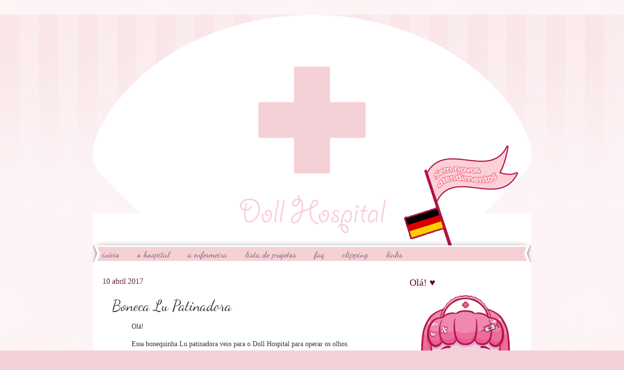

--- FILE ---
content_type: text/html; charset=utf-8
request_url: https://embed.tumblr.com/embed/post/9wYs9wnrugPTzpX3nSeJww/158783537609?width=542&language=en_US&did=da39a3ee5e6b4b0d3255bfef95601890afd80709
body_size: 16442
content:

<!doctype html>
<html lang="en-US">
  <head>

    <meta data-rh="" charSet="utf-8"/><meta data-rh="" content="width=device-width, initial-scale=1" name="viewport"/><meta data-rh="" content="#001936" name="msapplication-TileColor"/><meta data-rh="" content="https://assets.tumblr.com/pop/manifest/mstile-150x150-b040e390.png" name="msapplication-TileImage"/><link data-rh="" href="https://assets.tumblr.com/pop/manifest/favicon-0e3d244a.ico" rel="shortcut icon" type="image/x-icon"/><link data-rh="" href="https://assets.tumblr.com/pop/manifest/favicon-cfddd25f.svg" rel="icon" sizes="any" type="image/svg+xml"/><link data-rh="" color="#001935" href="https://assets.tumblr.com/pop/manifest/safari-pinned-tab-ad5440dd.svg" rel="mask-icon"/><link data-rh="" href="https://assets.tumblr.com/pop/manifest/apple-touch-icon-f8ea2554.png" rel="apple-touch-icon" sizes="180x180"/><title data-rh="">Tumblr</title><meta data-rh="" content="Tumblr. Pure effervescent enrichment. Old internet energy. Home of the Reblogs. All the art you never knew you needed. All the fandoms you could wish for. Enough memes to knock out a moderately-sized mammal. Add to it or simply scroll through and soak it up." name="description"/><meta data-rh="" content="app" name="twitter:card"/><meta data-rh="" content="@tumblr" name="twitter:site"/><meta data-rh="" content="305343404" name="twitter:app:id:iphone"/><meta data-rh="" content="305343404" name="twitter:app:id:ipad"/><meta data-rh="" content="com.tumblr" name="twitter:app:id:googleplay"/><link data-rh="" href="https://dollhospitalproject.tumblr.com/post/158783537609/lupatinadora" rel="canonical"/><meta data-rh="" content="Tumblr" property="og:title"/><meta data-rh="" content="Tumblr. Pure effervescent enrichment. Old internet energy. Home of the Reblogs. All the art you never knew you needed. All the fandoms you could wish for. Enough memes to knock out a moderately-sized mammal. Add to it or simply scroll through and soak it up." property="og:description"/><meta data-rh="" content="Tumblr" property="og:site_name"/><meta data-rh="" content="website" property="og:type"/><meta data-rh="" content="https://dollhospitalproject.tumblr.com/post/158783537609/lupatinadora" property="og:url"/>
    <link rel="preload" type ="font/woff2" href="https://assets.tumblr.com/pop/src/assets/fonts/favorit/favorit-regular-52013406.woff2" as="font" crossorigin />
    <link rel="preload" type ="font/woff2" href="https://assets.tumblr.com/pop/src/assets/fonts/favorit/favorit-medium-fbc7316f.woff2" as="font" crossorigin />
    <link rel="preload" type ="font/woff2" href="https://assets.tumblr.com/pop/src/assets/fonts/favorit/favorit-85-cf2f6136.woff2" as="font" crossorigin />
    <link rel="preconnect" href="https://64.media.tumblr.com" />
    <link rel="stylesheet" type="text/css" href="https://assets.tumblr.com/pop/css/main-14814b7d.css" />
    <link rel="stylesheet" type="text/css" href="https://assets.tumblr.com/pop/5196-e806c9f6.css" />
    <link rel="stylesheet" type="text/css" href="https://assets.tumblr.com/pop/2884-fe3f5ac2.css" />
    <link rel="stylesheet" type="text/css" href="https://assets.tumblr.com/pop/8611-4078074d.css" />
    <link rel="stylesheet" type="text/css" href="https://assets.tumblr.com/pop/async-mobile-navigation-cc762a7a.css" />
    <link rel="stylesheet" type="text/css" href="https://assets.tumblr.com/pop/3070-dc49bb9a.css" />
    <link rel="stylesheet" type="text/css" href="https://assets.tumblr.com/pop/700-5a0fcb4f.css" />
    <link rel="stylesheet" type="text/css" href="https://assets.tumblr.com/pop/embed-post-e1b573b3.css" />
    
    <script type="text/javascript" nonce="ZjgyZWIxOTIzOGIwMTZjMjNhMmM2MzExOTNhYjgxYzY=">
    window.__TUMBLR_VERSION__="103135ca9b7a99b67254356505578c607cd59d62";
    window.__TUMBLR_RELEASE__="redpop@103135ca9b7a99b67254356505578c607cd59d62";
    </script>
    <script type="text/javascript" nonce="ZjgyZWIxOTIzOGIwMTZjMjNhMmM2MzExOTNhYjgxYzY=">!function(){function e(){const e=document.createElement("iframe");e.style.cssText="display:none",e.name="__tcfapiLocator",document.body.appendChild(e)}window.__tcfapi=function(){let e=[].slice.call(arguments),t=e[0],n=e[2];"ping"===t?"function"==typeof n&&n({gdprApplies:!1,cmpLoaded:!1,cmpStatus:"stub",displayStatus:"disabled",apiVersion:"2"}):"getTCData"!==t&&"addEventListener"!==t||"function"==typeof n&&n({gdprApplies:!1,tcfPolicyVersion:4,cmpId:258,cmpVersion:1},!0)},window.addEventListener("message",(function(e){let t="string"==typeof e.data,n={};try{n=t?JSON.parse(e.data):e.data}catch(e){}let a=n.__tcfapiCall;a&&window.__tcfapi(a.command,a.version,(function(n,c){let i={__tcfapiReturn:{returnValue:n,success:c,callId:a.callId}};t&&(i=JSON.stringify(i)),e&&e.source&&e.source.postMessage&&e.source.postMessage(i,"*")}),a.parameter)}),!1),"loading"!==document.readyState?e():document.addEventListener("DOMContentLoaded",e)}();</script>
    
    
      <script nonce="ZjgyZWIxOTIzOGIwMTZjMjNhMmM2MzExOTNhYjgxYzY=">
        (function() {
          var isModern = typeof Array.prototype.at === "function";
          if (isModern) {
            document.write(
'              <script src="https://assets.tumblr.com/pop/js/modern/runtime-6e0f8fc5.js" defer crossorigin="anonymous" nonce="ZjgyZWIxOTIzOGIwMTZjMjNhMmM2MzExOTNhYjgxYzY="></scr' + 'ipt>'+
'              <script src="https://assets.tumblr.com/pop/js/modern/vendor-2452f3e0.js" defer crossorigin="anonymous" nonce="ZjgyZWIxOTIzOGIwMTZjMjNhMmM2MzExOTNhYjgxYzY="></scr' + 'ipt>'+
'              <script src="https://assets.tumblr.com/pop/js/modern/main-15d1bdff.js" defer crossorigin="anonymous" nonce="ZjgyZWIxOTIzOGIwMTZjMjNhMmM2MzExOTNhYjgxYzY="></scr' + 'ipt>'+
'              <script src="https://assets.tumblr.com/pop/js/modern/6619-a2c69c89.js" defer crossorigin="anonymous" nonce="ZjgyZWIxOTIzOGIwMTZjMjNhMmM2MzExOTNhYjgxYzY="></scr' + 'ipt>'+
'              <script src="https://assets.tumblr.com/pop/js/modern/9998-960c90ed.js" defer crossorigin="anonymous" nonce="ZjgyZWIxOTIzOGIwMTZjMjNhMmM2MzExOTNhYjgxYzY="></scr' + 'ipt>'+
'              <script src="https://assets.tumblr.com/pop/js/modern/5196-37e2de3b.js" defer crossorigin="anonymous" nonce="ZjgyZWIxOTIzOGIwMTZjMjNhMmM2MzExOTNhYjgxYzY="></scr' + 'ipt>'+
'              <script src="https://assets.tumblr.com/pop/js/modern/583-eba734ea.js" defer crossorigin="anonymous" nonce="ZjgyZWIxOTIzOGIwMTZjMjNhMmM2MzExOTNhYjgxYzY="></scr' + 'ipt>'+
'              <script src="https://assets.tumblr.com/pop/js/modern/3423-b8b60e60.js" defer crossorigin="anonymous" nonce="ZjgyZWIxOTIzOGIwMTZjMjNhMmM2MzExOTNhYjgxYzY="></scr' + 'ipt>'+
'              <script src="https://assets.tumblr.com/pop/js/modern/6666-c45a4fca.js" defer crossorigin="anonymous" nonce="ZjgyZWIxOTIzOGIwMTZjMjNhMmM2MzExOTNhYjgxYzY="></scr' + 'ipt>'+
'              <script src="https://assets.tumblr.com/pop/js/modern/6794-225c718c.js" defer crossorigin="anonymous" nonce="ZjgyZWIxOTIzOGIwMTZjMjNhMmM2MzExOTNhYjgxYzY="></scr' + 'ipt>'+
'              <script src="https://assets.tumblr.com/pop/js/modern/6383-3a87aa74.js" defer crossorigin="anonymous" nonce="ZjgyZWIxOTIzOGIwMTZjMjNhMmM2MzExOTNhYjgxYzY="></scr' + 'ipt>'+
'              <script src="https://assets.tumblr.com/pop/js/modern/8013-b22cdd7a.js" defer crossorigin="anonymous" nonce="ZjgyZWIxOTIzOGIwMTZjMjNhMmM2MzExOTNhYjgxYzY="></scr' + 'ipt>'+
'              <script src="https://assets.tumblr.com/pop/js/modern/2884-4b7cd0b3.js" defer crossorigin="anonymous" nonce="ZjgyZWIxOTIzOGIwMTZjMjNhMmM2MzExOTNhYjgxYzY="></scr' + 'ipt>'+
'              <script src="https://assets.tumblr.com/pop/js/modern/3930-397ff9a3.js" defer crossorigin="anonymous" nonce="ZjgyZWIxOTIzOGIwMTZjMjNhMmM2MzExOTNhYjgxYzY="></scr' + 'ipt>'+
'              <script src="https://assets.tumblr.com/pop/js/modern/2121-d4db4ecc.js" defer crossorigin="anonymous" nonce="ZjgyZWIxOTIzOGIwMTZjMjNhMmM2MzExOTNhYjgxYzY="></scr' + 'ipt>'+
'              <script src="https://assets.tumblr.com/pop/js/modern/3851-818641e4.js" defer crossorigin="anonymous" nonce="ZjgyZWIxOTIzOGIwMTZjMjNhMmM2MzExOTNhYjgxYzY="></scr' + 'ipt>'+
'              <script src="https://assets.tumblr.com/pop/js/modern/2836-38578d40.js" defer crossorigin="anonymous" nonce="ZjgyZWIxOTIzOGIwMTZjMjNhMmM2MzExOTNhYjgxYzY="></scr' + 'ipt>'+
'              <script src="https://assets.tumblr.com/pop/js/modern/8301-0d29e31e.js" defer crossorigin="anonymous" nonce="ZjgyZWIxOTIzOGIwMTZjMjNhMmM2MzExOTNhYjgxYzY="></scr' + 'ipt>'+
'              <script src="https://assets.tumblr.com/pop/js/modern/8611-3e4e238f.js" defer crossorigin="anonymous" nonce="ZjgyZWIxOTIzOGIwMTZjMjNhMmM2MzExOTNhYjgxYzY="></scr' + 'ipt>'+
'              <script src="https://assets.tumblr.com/pop/js/modern/async-mobile-navigation-52ced1cf.js" defer crossorigin="anonymous" nonce="ZjgyZWIxOTIzOGIwMTZjMjNhMmM2MzExOTNhYjgxYzY="></scr' + 'ipt>'+
'              <script src="https://assets.tumblr.com/pop/js/modern/1515-f5155333.js" defer crossorigin="anonymous" nonce="ZjgyZWIxOTIzOGIwMTZjMjNhMmM2MzExOTNhYjgxYzY="></scr' + 'ipt>'+
'              <script src="https://assets.tumblr.com/pop/js/modern/8564-f98a347f.js" defer crossorigin="anonymous" nonce="ZjgyZWIxOTIzOGIwMTZjMjNhMmM2MzExOTNhYjgxYzY="></scr' + 'ipt>'+
'              <script src="https://assets.tumblr.com/pop/js/modern/3070-1a521689.js" defer crossorigin="anonymous" nonce="ZjgyZWIxOTIzOGIwMTZjMjNhMmM2MzExOTNhYjgxYzY="></scr' + 'ipt>'+
'              <script src="https://assets.tumblr.com/pop/js/modern/1914-59598fb1.js" defer crossorigin="anonymous" nonce="ZjgyZWIxOTIzOGIwMTZjMjNhMmM2MzExOTNhYjgxYzY="></scr' + 'ipt>'+
'              <script src="https://assets.tumblr.com/pop/js/modern/600-f543fd13.js" defer crossorigin="anonymous" nonce="ZjgyZWIxOTIzOGIwMTZjMjNhMmM2MzExOTNhYjgxYzY="></scr' + 'ipt>'+
'              <script src="https://assets.tumblr.com/pop/js/modern/9358-1ed3e3a3.js" defer crossorigin="anonymous" nonce="ZjgyZWIxOTIzOGIwMTZjMjNhMmM2MzExOTNhYjgxYzY="></scr' + 'ipt>'+
'              <script src="https://assets.tumblr.com/pop/js/modern/700-925ebdf0.js" defer crossorigin="anonymous" nonce="ZjgyZWIxOTIzOGIwMTZjMjNhMmM2MzExOTNhYjgxYzY="></scr' + 'ipt>'+
'              <script src="https://assets.tumblr.com/pop/js/modern/embed-post-7850404e.js" defer crossorigin="anonymous" nonce="ZjgyZWIxOTIzOGIwMTZjMjNhMmM2MzExOTNhYjgxYzY="></scr' + 'ipt>');
          } else {
            document.write(
'              <script src="https://assets.tumblr.com/pop/js/fallback/runtime-cc21fceb.js" defer crossorigin="anonymous" nonce="ZjgyZWIxOTIzOGIwMTZjMjNhMmM2MzExOTNhYjgxYzY="></scr' + 'ipt>'+
'              <script src="https://assets.tumblr.com/pop/js/fallback/vendor-20cd7ad9.js" defer crossorigin="anonymous" nonce="ZjgyZWIxOTIzOGIwMTZjMjNhMmM2MzExOTNhYjgxYzY="></scr' + 'ipt>'+
'              <script src="https://assets.tumblr.com/pop/js/fallback/main-e2b57569.js" defer crossorigin="anonymous" nonce="ZjgyZWIxOTIzOGIwMTZjMjNhMmM2MzExOTNhYjgxYzY="></scr' + 'ipt>'+
'              <script src="https://assets.tumblr.com/pop/js/fallback/6619-a945296b.js" defer crossorigin="anonymous" nonce="ZjgyZWIxOTIzOGIwMTZjMjNhMmM2MzExOTNhYjgxYzY="></scr' + 'ipt>'+
'              <script src="https://assets.tumblr.com/pop/js/fallback/9998-e1b8f017.js" defer crossorigin="anonymous" nonce="ZjgyZWIxOTIzOGIwMTZjMjNhMmM2MzExOTNhYjgxYzY="></scr' + 'ipt>'+
'              <script src="https://assets.tumblr.com/pop/js/fallback/5196-a4eea490.js" defer crossorigin="anonymous" nonce="ZjgyZWIxOTIzOGIwMTZjMjNhMmM2MzExOTNhYjgxYzY="></scr' + 'ipt>'+
'              <script src="https://assets.tumblr.com/pop/js/fallback/3423-91f9eafe.js" defer crossorigin="anonymous" nonce="ZjgyZWIxOTIzOGIwMTZjMjNhMmM2MzExOTNhYjgxYzY="></scr' + 'ipt>'+
'              <script src="https://assets.tumblr.com/pop/js/fallback/583-777922bf.js" defer crossorigin="anonymous" nonce="ZjgyZWIxOTIzOGIwMTZjMjNhMmM2MzExOTNhYjgxYzY="></scr' + 'ipt>'+
'              <script src="https://assets.tumblr.com/pop/js/fallback/6666-c45a4fca.js" defer crossorigin="anonymous" nonce="ZjgyZWIxOTIzOGIwMTZjMjNhMmM2MzExOTNhYjgxYzY="></scr' + 'ipt>'+
'              <script src="https://assets.tumblr.com/pop/js/fallback/6794-d328204a.js" defer crossorigin="anonymous" nonce="ZjgyZWIxOTIzOGIwMTZjMjNhMmM2MzExOTNhYjgxYzY="></scr' + 'ipt>'+
'              <script src="https://assets.tumblr.com/pop/js/fallback/6383-a62b51f3.js" defer crossorigin="anonymous" nonce="ZjgyZWIxOTIzOGIwMTZjMjNhMmM2MzExOTNhYjgxYzY="></scr' + 'ipt>'+
'              <script src="https://assets.tumblr.com/pop/js/fallback/8013-4a47e0ac.js" defer crossorigin="anonymous" nonce="ZjgyZWIxOTIzOGIwMTZjMjNhMmM2MzExOTNhYjgxYzY="></scr' + 'ipt>'+
'              <script src="https://assets.tumblr.com/pop/js/fallback/2884-2c55fc68.js" defer crossorigin="anonymous" nonce="ZjgyZWIxOTIzOGIwMTZjMjNhMmM2MzExOTNhYjgxYzY="></scr' + 'ipt>'+
'              <script src="https://assets.tumblr.com/pop/js/fallback/6216-a7d65852.js" defer crossorigin="anonymous" nonce="ZjgyZWIxOTIzOGIwMTZjMjNhMmM2MzExOTNhYjgxYzY="></scr' + 'ipt>'+
'              <script src="https://assets.tumblr.com/pop/js/fallback/2121-1e1949fe.js" defer crossorigin="anonymous" nonce="ZjgyZWIxOTIzOGIwMTZjMjNhMmM2MzExOTNhYjgxYzY="></scr' + 'ipt>'+
'              <script src="https://assets.tumblr.com/pop/js/fallback/3851-d73acdeb.js" defer crossorigin="anonymous" nonce="ZjgyZWIxOTIzOGIwMTZjMjNhMmM2MzExOTNhYjgxYzY="></scr' + 'ipt>'+
'              <script src="https://assets.tumblr.com/pop/js/fallback/2836-40ec4c50.js" defer crossorigin="anonymous" nonce="ZjgyZWIxOTIzOGIwMTZjMjNhMmM2MzExOTNhYjgxYzY="></scr' + 'ipt>'+
'              <script src="https://assets.tumblr.com/pop/js/fallback/8301-f61efedf.js" defer crossorigin="anonymous" nonce="ZjgyZWIxOTIzOGIwMTZjMjNhMmM2MzExOTNhYjgxYzY="></scr' + 'ipt>'+
'              <script src="https://assets.tumblr.com/pop/js/fallback/8611-6d8bc768.js" defer crossorigin="anonymous" nonce="ZjgyZWIxOTIzOGIwMTZjMjNhMmM2MzExOTNhYjgxYzY="></scr' + 'ipt>'+
'              <script src="https://assets.tumblr.com/pop/js/fallback/async-mobile-navigation-2308d8dc.js" defer crossorigin="anonymous" nonce="ZjgyZWIxOTIzOGIwMTZjMjNhMmM2MzExOTNhYjgxYzY="></scr' + 'ipt>'+
'              <script src="https://assets.tumblr.com/pop/js/fallback/2795-8dadc537.js" defer crossorigin="anonymous" nonce="ZjgyZWIxOTIzOGIwMTZjMjNhMmM2MzExOTNhYjgxYzY="></scr' + 'ipt>'+
'              <script src="https://assets.tumblr.com/pop/js/fallback/2496-8841aa27.js" defer crossorigin="anonymous" nonce="ZjgyZWIxOTIzOGIwMTZjMjNhMmM2MzExOTNhYjgxYzY="></scr' + 'ipt>'+
'              <script src="https://assets.tumblr.com/pop/js/fallback/8564-f98a347f.js" defer crossorigin="anonymous" nonce="ZjgyZWIxOTIzOGIwMTZjMjNhMmM2MzExOTNhYjgxYzY="></scr' + 'ipt>'+
'              <script src="https://assets.tumblr.com/pop/js/fallback/3070-20a01c06.js" defer crossorigin="anonymous" nonce="ZjgyZWIxOTIzOGIwMTZjMjNhMmM2MzExOTNhYjgxYzY="></scr' + 'ipt>'+
'              <script src="https://assets.tumblr.com/pop/js/fallback/1914-b205fd3d.js" defer crossorigin="anonymous" nonce="ZjgyZWIxOTIzOGIwMTZjMjNhMmM2MzExOTNhYjgxYzY="></scr' + 'ipt>'+
'              <script src="https://assets.tumblr.com/pop/js/fallback/9358-3757149a.js" defer crossorigin="anonymous" nonce="ZjgyZWIxOTIzOGIwMTZjMjNhMmM2MzExOTNhYjgxYzY="></scr' + 'ipt>'+
'              <script src="https://assets.tumblr.com/pop/js/fallback/700-d8e13589.js" defer crossorigin="anonymous" nonce="ZjgyZWIxOTIzOGIwMTZjMjNhMmM2MzExOTNhYjgxYzY="></scr' + 'ipt>'+
'              <script src="https://assets.tumblr.com/pop/js/fallback/embed-post-a2520853.js" defer crossorigin="anonymous" nonce="ZjgyZWIxOTIzOGIwMTZjMjNhMmM2MzExOTNhYjgxYzY="></scr' + 'ipt>');
          }
        })();
      </script>
  </head>
  <body id="tumblr" class="">
    <style>:root {
  --black: 0, 0, 0;
  --white: 255, 255, 255;
  --white-on-dark: 255, 255, 255;
  --navy: 0, 25, 53;
  --red: 255, 73, 48;
  --orange: 255, 138, 0;
  --yellow: 232, 215, 56;
  --green: 0, 207, 53;
  --blue: 0, 184, 255;
  --purple: 124, 92, 255;
  --pink: 255, 98, 206;
  --deprecated-accent: 0, 184, 255;
  --secondary-accent: 229, 231, 234;
  --follow: 243, 248, 251;
  --color-title: rgb(var(--white-on-dark));
  --color-text: rgb(var(--white-on-dark));
  --color-subtext: rgb(var(--white-on-dark));
  --color-primary-link: rgb(var(--deprecated-accent));
  --color-bluespace-background: rgb(var(--navy));
  --color-bluespace-card-background: rgba(var(--white-on-dark), 0.07);
  --color-modal-close-button: rgb(var(--navy));
  --color-modal-close-button-background: rgb(var(--white-on-dark));
  --font-family: 
    "Favorit",
    "Helvetica Neue",
    "HelveticaNeue",
    Helvetica,
    Arial,
    sans-serif
  ;
  --font-family-modern: 
    "Favorit Modern",
    "Helvetica Neue",
    "HelveticaNeue",
    Helvetica,
    Arial,
    sans-serif
  ;
  --border-radius-small: 3px;

  --accent: rgba(0, 184, 255, 1);
  --accent-fg: rgba(0, 0, 0, 1);
  --accent-fg-light: rgba(255, 255, 255, 1);
  --accent-hover: rgba(51, 198, 255, 1);
  --accent-pressed: rgba(102, 212, 255, 1);
  --accent-tint: rgba(0, 184, 255, 0.1);
  --accent-tint-strong: rgba(0, 184, 255, 0.2);
  --accent-tint-heavy: rgba(0, 184, 255, 0.3);
  --chrome: rgba(0, 25, 53, 1);
  --chrome-panel: rgba(13, 36, 63, 1);
  --chrome-panel-border: rgba(255, 255, 255, 0.05);
  --chrome-tint: rgba(255, 255, 255, 0.05);
  --chrome-tint-strong: rgba(255, 255, 255, 0.1);
  --chrome-tint-heavy: rgba(255, 255, 255, 0.15);
  --chrome-mobile: rgba(0, 25, 53, 1);
  --chrome-fg: rgba(255, 255, 255, 1);
  --chrome-fg-secondary: rgba(153, 163, 174, 1);
  --chrome-fg-tertiary: rgba(102, 117, 134, 1);
  --content-panel: rgba(255, 255, 255, 1);
  --content-panel-border: rgba(255, 255, 255, 0);
  --content-tint: rgba(0, 25, 53, 0.05);
  --content-tint-strong: rgba(0, 25, 53, 0.1);
  --content-tint-heavy: rgba(0, 25, 53, 0.15);
  --content-mobile-container: rgba(251, 252, 252, 1);
  --content-fg: rgba(0, 0, 0, 1);
  --content-fg-secondary: rgba(76, 94, 114, 1);
  --content-fg-tertiary: rgba(153, 163, 174, 1);
  --color-panel-border: rgba(255, 255, 255, 0);
  --color-tint: rgba(0, 0, 0, 0.1);
  --color-tint-strong: rgba(0, 0, 0, 0.15);
  --color-tint-heavy: rgba(0, 0, 0, 0.2);
  --color-fg: rgba(0, 0, 0, 1);
  --color-fg-secondary: rgba(0, 0, 0, 0.8);
  --color-fg-tertiary: rgba(0, 0, 0, 0.6);
  --color-fg-light: rgba(255, 255, 255, 1);
  --color-fg-light-secondary: rgba(255, 255, 255, 0.8);
  --color-fg-light-tertiary: rgba(255, 255, 255, 0.6);
  --image-bg: rgba(0, 0, 0, 1);
  --image-panel-border: rgba(255, 255, 255, 0.1);
  --image-tint: rgba(0, 0, 0, 0.4);
  --image-tint-strong: rgba(0, 0, 0, 0.5);
  --image-tint-heavy: rgba(0, 0, 0, 0.6);
  --image-fg: rgba(255, 255, 255, 1);
  --image-fg-secondary: rgba(255, 255, 255, 0.8);
  --image-fg-tertiary: rgba(255, 255, 255, 0.6);
  --side-menu: rgba(0, 25, 53, 1);
  --side-menu-shadow: rgba(255, 255, 255, 0.1);
  --top-menu: rgba(0, 25, 53, 1);
  --top-menu-shadow: rgba(255, 255, 255, 0.1);
  --modal: rgba(255, 255, 255, 1);
  --modal-border: rgba(0, 25, 53, 0.1);
  --tool-tip: rgba(0, 0, 0, 1);
  --tool-tip-text: rgba(255, 255, 255, 1);
  --overlay-tint: rgba(0, 25, 53, 0.2);
  --overlay-tint-strong: rgba(0, 25, 53, 0.6);
  --overlay-tint-heavy: rgba(0, 25, 53, 0.8);
  --unread-tint: rgba(0, 184, 255, 0.1);
  --unread-tint-hover: rgba(0, 184, 255, 0.2);
  --badge-icon: rgba(255, 255, 255, 1);
  --badge-text: rgba(0, 0, 0, 1);
  --chrome-ui: rgba(0, 184, 255, 1);
  --chrome-ui-hover: rgba(51, 198, 255, 1);
  --chrome-ui-pressed: rgba(102, 212, 255, 1);
  --chrome-ui-focus: rgba(0, 184, 255, 1);
  --chrome-ui-fg: rgba(0, 0, 0, 1);
  --chrome-ui-fg-secondary: rgba(0, 0, 0, 0.8);
  --chrome-ui-fg-tertiary: rgba(0, 0, 0, 0.6);
  --chrome-ui-toggle: rgba(255, 255, 255, 1);
  --chrome-danger: rgba(255, 146, 131, 1);
  --chrome-success: rgba(103, 226, 134, 1);
  --chrome-education: rgba(176, 157, 255, 1);
  --chrome-blue: rgba(102, 212, 255, 1);
  --chrome-purple: rgba(176, 157, 255, 1);
  --chrome-pink: rgba(255, 160, 226, 1);
  --chrome-red: rgba(255, 146, 131, 1);
  --chrome-orange: rgba(255, 185, 102, 1);
  --chrome-yellow: rgba(241, 231, 137, 1);
  --chrome-green: rgba(103, 226, 134, 1);
  --content-ui: rgba(0, 25, 53, 1);
  --content-ui-hover: rgba(26, 48, 73, 1);
  --content-ui-pressed: rgba(51, 71, 93, 1);
  --content-ui-focus: rgba(0, 184, 255, 1);
  --content-ui-fg: rgba(255, 255, 255, 1);
  --content-ui-fg-secondary: rgba(153, 163, 174, 1);
  --content-ui-fg-tertiary: rgba(102, 117, 134, 1);
  --content-ui-toggle: rgba(255, 255, 255, 1);
  --content-danger: rgba(153, 44, 29, 1);
  --content-success: rgba(1, 124, 32, 1);
  --content-education: rgba(74, 55, 153, 1);
  --content-blue: rgba(0, 110, 153, 1);
  --content-purple: rgba(74, 55, 153, 1);
  --content-pink: rgba(153, 58, 124, 1);
  --content-red: rgba(153, 44, 29, 1);
  --content-orange: rgba(153, 83, 0, 1);
  --content-yellow: rgba(139, 129, 35, 1);
  --content-green: rgba(1, 124, 32, 1);
  --color-ui: rgba(0, 0, 0, 1);
  --color-ui-hover: rgba(0, 0, 0, 0.9);
  --color-ui-pressed: rgba(0, 0, 0, 0.8);
  --color-ui-focus: rgba(0, 0, 0, 1);
  --color-ui-fg: rgba(255, 255, 255, 1);
  --color-ui-fg-secondary: rgba(153, 153, 153, 1);
  --color-ui-fg-tertiary: rgba(102, 102, 102, 1);
  --color-ui-toggle: rgba(255, 255, 255, 1);
  --image-ui: rgba(255, 255, 255, 1);
  --image-ui-hover: rgba(255, 255, 255, 0.9);
  --image-ui-pressed: rgba(255, 255, 255, 0.8);
  --image-ui-accent: rgba(255, 255, 255, 1);
  --image-ui-fg: rgba(0, 0, 0, 1);
  --image-ui-fg-secondary: rgba(102, 117, 134, 1);
  --image-ui-fg-tertiary: rgba(153, 163, 174, 1);
  --image-ui-toggle: rgba(255, 255, 255, 1);
  --danger: rgba(255, 73, 48, 1);
  --danger-hover: rgba(204, 58, 38, 1);
  --danger-pressed: rgba(153, 44, 29, 1);
  --danger-tint: rgba(255, 73, 48, 0.1);
  --danger-tint-strong: rgba(255, 73, 48, 0.2);
  --danger-tint-heavy: rgba(255, 73, 48, 0.3);
  --success: rgba(1, 207, 53, 1);
  --success-hover: rgba(52, 217, 93, 1);
  --success-pressed: rgba(103, 226, 134, 1);
  --success-tint: rgba(1, 207, 53, 0.1);
  --success-tint-strong: rgba(1, 207, 53, 0.2);
  --success-tint-heavy: rgba(1, 207, 53, 0.3);
  --education: rgba(124, 92, 255, 1);
  --education-hover: rgba(150, 125, 255, 1);
  --education-pressed: rgba(176, 157, 255, 1);
  --education-tint: rgba(124, 92, 255, 0.1);
  --education-tint-strong: rgba(124, 92, 255, 0.2);
  --education-tint-heavy: rgba(124, 92, 255, 0.3);
  --brand-blue: rgba(0, 184, 255, 1);
  --brand-blue-hover: rgba(51, 198, 255, 1);
  --brand-blue-pressed: rgba(102, 212, 255, 1);
  --brand-blue-tint: rgba(0, 184, 255, 0.1);
  --brand-blue-tint-strong: rgba(0, 184, 255, 0.2);
  --brand-blue-tint-heavy: rgba(0, 184, 255, 0.3);
  --brand-purple: rgba(124, 92, 255, 1);
  --brand-purple-hover: rgba(150, 125, 255, 1);
  --brand-purple-pressed: rgba(176, 157, 255, 1);
  --brand-purple-tint: rgba(124, 92, 255, 0.1);
  --brand-purple-tint-strong: rgba(124, 92, 255, 0.2);
  --brand-purple-tint-heavy: rgba(124, 92, 255, 0.3);
  --brand-pink: rgba(255, 97, 206, 1);
  --brand-pink-hover: rgba(255, 129, 216, 1);
  --brand-pink-pressed: rgba(255, 160, 226, 1);
  --brand-pink-tint: rgba(255, 97, 206, 0.1);
  --brand-pink-tint-strong: rgba(255, 97, 206, 0.2);
  --brand-pink-tint-heavy: rgba(255, 97, 206, 0.3);
  --brand-red: rgba(255, 73, 48, 1);
  --brand-red-hover: rgba(255, 109, 89, 1);
  --brand-red-pressed: rgba(255, 146, 131, 1);
  --brand-red-tint: rgba(255, 73, 48, 0.1);
  --brand-red-tint-strong: rgba(255, 73, 48, 0.2);
  --brand-red-tint-heavy: rgba(255, 73, 48, 0.3);
  --brand-orange: rgba(255, 138, 0, 1);
  --brand-orange-hover: rgba(255, 161, 51, 1);
  --brand-orange-pressed: rgba(255, 185, 102, 1);
  --brand-orange-tint: rgba(255, 138, 0, 0.1);
  --brand-orange-tint-strong: rgba(255, 138, 0, 0.2);
  --brand-orange-tint-heavy: rgba(255, 138, 0, 0.3);
  --brand-yellow: rgba(232, 215, 58, 1);
  --brand-yellow-hover: rgba(237, 223, 97, 1);
  --brand-yellow-pressed: rgba(241, 231, 137, 1);
  --brand-yellow-tint: rgba(232, 215, 58, 0.1);
  --brand-yellow-tint-strong: rgba(232, 215, 58, 0.2);
  --brand-yellow-tint-heavy: rgba(232, 215, 58, 0.3);
  --brand-green: rgba(1, 207, 53, 1);
  --brand-green-hover: rgba(52, 217, 93, 1);
  --brand-green-pressed: rgba(103, 226, 134, 1);
  --brand-green-tint: rgba(1, 207, 53, 0.1);
  --brand-green-tint-strong: rgba(1, 207, 53, 0.2);
  --brand-green-tint-heavy: rgba(1, 207, 53, 0.3);
}

@media (prefers-color-scheme: dark) {:root {
  --black: 255, 255, 255;
  --white: 34, 34, 34;
  --white-on-dark: 255, 255, 255;
  --navy: 0, 0, 0;
  --red: 255, 73, 48;
  --orange: 255, 138, 0;
  --yellow: 232, 215, 56;
  --green: 0, 207, 53;
  --blue: 0, 184, 255;
  --purple: 124, 92, 255;
  --pink: 255, 98, 206;
  --deprecated-accent: 0, 184, 255;
  --secondary-accent: 57, 57, 57;
  --follow: 36, 54, 62;
  --color-title: rgb(var(--white-on-dark));
  --color-text: rgb(var(--white-on-dark));
  --color-subtext: rgb(var(--white-on-dark));
  --color-primary-link: rgb(var(--deprecated-accent));
  --color-bluespace-background: rgb(var(--navy));
  --color-bluespace-card-background: rgba(var(--white-on-dark), 0.07);
  --color-modal-close-button: rgb(var(--navy));
  --color-modal-close-button-background: rgb(var(--white-on-dark));
  --font-family: 
    "Favorit",
    "Helvetica Neue",
    "HelveticaNeue",
    Helvetica,
    Arial,
    sans-serif
  ;
  --font-family-modern: 
    "Favorit Modern",
    "Helvetica Neue",
    "HelveticaNeue",
    Helvetica,
    Arial,
    sans-serif
  ;
  --border-radius-small: 3px;

  --accent: rgba(0, 184, 255, 1);
  --accent-fg: rgba(0, 0, 0, 1);
  --accent-fg-light: rgba(255, 255, 255, 1);
  --accent-hover: rgba(51, 198, 255, 1);
  --accent-pressed: rgba(102, 212, 255, 1);
  --accent-tint: rgba(0, 184, 255, 0.1);
  --accent-tint-strong: rgba(0, 184, 255, 0.2);
  --accent-tint-heavy: rgba(0, 184, 255, 0.3);
  --chrome: rgba(13, 13, 13, 1);
  --chrome-panel: rgba(26, 26, 26, 1);
  --chrome-panel-border: rgba(255, 255, 255, 0.05);
  --chrome-tint: rgba(255, 255, 255, 0.05);
  --chrome-tint-strong: rgba(255, 255, 255, 0.1);
  --chrome-tint-heavy: rgba(255, 255, 255, 0.15);
  --chrome-mobile: rgba(26, 26, 26, 1);
  --chrome-fg: rgba(255, 255, 255, 1);
  --chrome-fg-secondary: rgba(153, 153, 153, 1);
  --chrome-fg-tertiary: rgba(102, 102, 102, 1);
  --content-panel: rgba(26, 26, 26, 1);
  --content-panel-border: rgba(38, 38, 38, 1);
  --content-tint: rgba(255, 255, 255, 0.05);
  --content-tint-strong: rgba(255, 255, 255, 0.1);
  --content-tint-heavy: rgba(255, 255, 255, 0.15);
  --content-mobile-container: rgba(13, 13, 13, 1);
  --content-fg: rgba(255, 255, 255, 1);
  --content-fg-secondary: rgba(153, 153, 153, 1);
  --content-fg-tertiary: rgba(102, 102, 102, 1);
  --color-panel-border: rgba(0, 0, 0, 1);
  --color-tint: rgba(0, 0, 0, 0.1);
  --color-tint-strong: rgba(0, 0, 0, 0.15);
  --color-tint-heavy: rgba(0, 0, 0, 0.2);
  --color-fg: rgba(0, 0, 0, 1);
  --color-fg-secondary: rgba(0, 0, 0, 0.8);
  --color-fg-tertiary: rgba(0, 0, 0, 0.6);
  --color-fg-light: rgba(255, 255, 255, 1);
  --color-fg-light-secondary: rgba(255, 255, 255, 0.8);
  --color-fg-light-tertiary: rgba(255, 255, 255, 0.6);
  --image-bg: rgba(0, 0, 0, 1);
  --image-panel-border: rgba(255, 255, 255, 0.1);
  --image-tint: rgba(0, 0, 0, 0.4);
  --image-tint-strong: rgba(0, 0, 0, 0.5);
  --image-tint-heavy: rgba(0, 0, 0, 0.6);
  --image-fg: rgba(255, 255, 255, 1);
  --image-fg-secondary: rgba(255, 255, 255, 0.8);
  --image-fg-tertiary: rgba(255, 255, 255, 0.6);
  --side-menu: rgba(13, 13, 13, 1);
  --side-menu-shadow: rgba(255, 255, 255, 0.1);
  --top-menu: rgba(13, 13, 13, 1);
  --top-menu-shadow: rgba(255, 255, 255, 0.1);
  --modal: rgba(26, 26, 26, 1);
  --modal-border: rgba(38, 38, 38, 1);
  --tool-tip: rgba(255, 255, 255, 1);
  --tool-tip-text: rgba(0, 0, 0, 1);
  --overlay-tint: rgba(0, 0, 0, 0.2);
  --overlay-tint-strong: rgba(0, 0, 0, 0.6);
  --overlay-tint-heavy: rgba(0, 0, 0, 0.8);
  --unread-tint: rgba(0, 184, 255, 0.1);
  --unread-tint-hover: rgba(0, 184, 255, 0.2);
  --badge-icon: rgba(255, 255, 255, 1);
  --badge-text: rgba(0, 0, 0, 1);
  --chrome-ui: rgba(0, 184, 255, 1);
  --chrome-ui-hover: rgba(51, 198, 255, 1);
  --chrome-ui-pressed: rgba(102, 212, 255, 1);
  --chrome-ui-focus: rgba(0, 184, 255, 1);
  --chrome-ui-fg: rgba(0, 0, 0, 1);
  --chrome-ui-fg-secondary: rgba(0, 0, 0, 0.8);
  --chrome-ui-fg-tertiary: rgba(0, 0, 0, 0.6);
  --chrome-ui-toggle: rgba(255, 255, 255, 1);
  --chrome-danger: rgba(255, 146, 131, 1);
  --chrome-success: rgba(103, 226, 134, 1);
  --chrome-education: rgba(176, 157, 255, 1);
  --chrome-blue: rgba(102, 212, 255, 1);
  --chrome-purple: rgba(176, 157, 255, 1);
  --chrome-pink: rgba(255, 160, 226, 1);
  --chrome-red: rgba(255, 146, 131, 1);
  --chrome-orange: rgba(255, 185, 102, 1);
  --chrome-yellow: rgba(241, 231, 137, 1);
  --chrome-green: rgba(103, 226, 134, 1);
  --content-ui: rgba(0, 184, 255, 1);
  --content-ui-hover: rgba(51, 198, 255, 1);
  --content-ui-pressed: rgba(102, 212, 255, 1);
  --content-ui-focus: rgba(0, 184, 255, 1);
  --content-ui-fg: rgba(0, 0, 0, 1);
  --content-ui-fg-secondary: rgba(0, 0, 0, 0.1);
  --content-ui-fg-tertiary: rgba(0, 0, 0, 0.1);
  --content-ui-toggle: rgba(255, 255, 255, 1);
  --content-danger: rgba(255, 146, 131, 1);
  --content-success: rgba(103, 226, 134, 1);
  --content-education: rgba(176, 157, 255, 1);
  --content-blue: rgba(102, 212, 255, 1);
  --content-purple: rgba(176, 157, 255, 1);
  --content-pink: rgba(255, 160, 226, 1);
  --content-red: rgba(255, 146, 131, 1);
  --content-orange: rgba(255, 185, 102, 1);
  --content-yellow: rgba(241, 231, 137, 1);
  --content-green: rgba(103, 226, 134, 1);
  --color-ui: rgba(0, 0, 0, 1);
  --color-ui-hover: rgba(0, 0, 0, 0.9);
  --color-ui-pressed: rgba(0, 0, 0, 0.8);
  --color-ui-focus: rgba(0, 0, 0, 1);
  --color-ui-fg: rgba(255, 255, 255, 1);
  --color-ui-fg-secondary: rgba(153, 153, 153, 1);
  --color-ui-fg-tertiary: rgba(102, 102, 102, 1);
  --color-ui-toggle: rgba(255, 255, 255, 1);
  --image-ui: rgba(255, 255, 255, 1);
  --image-ui-hover: rgba(255, 255, 255, 0.9);
  --image-ui-pressed: rgba(255, 255, 255, 0.8);
  --image-ui-accent: rgba(255, 255, 255, 1);
  --image-ui-fg: rgba(0, 0, 0, 1);
  --image-ui-fg-secondary: rgba(102, 117, 134, 1);
  --image-ui-fg-tertiary: rgba(153, 163, 174, 1);
  --image-ui-toggle: rgba(255, 255, 255, 1);
  --danger: rgba(255, 73, 48, 1);
  --danger-hover: rgba(255, 109, 89, 1);
  --danger-pressed: rgba(255, 146, 131, 1);
  --danger-tint: rgba(255, 73, 48, 0.1);
  --danger-tint-strong: rgba(255, 73, 48, 0.2);
  --danger-tint-heavy: rgba(255, 73, 48, 0.3);
  --success: rgba(1, 207, 53, 1);
  --success-hover: rgba(52, 217, 93, 1);
  --success-pressed: rgba(103, 226, 134, 1);
  --success-tint: rgba(1, 207, 53, 0.1);
  --success-tint-strong: rgba(1, 207, 53, 0.2);
  --success-tint-heavy: rgba(1, 207, 53, 0.3);
  --education: rgba(124, 92, 255, 1);
  --education-hover: rgba(150, 125, 255, 1);
  --education-pressed: rgba(176, 157, 255, 1);
  --education-tint: rgba(124, 92, 255, 0.1);
  --education-tint-strong: rgba(124, 92, 255, 0.2);
  --education-tint-heavy: rgba(124, 92, 255, 0.3);
  --brand-blue: rgba(0, 184, 255, 1);
  --brand-blue-hover: rgba(51, 198, 255, 1);
  --brand-blue-pressed: rgba(102, 212, 255, 1);
  --brand-blue-tint: rgba(0, 184, 255, 0.1);
  --brand-blue-tint-strong: rgba(0, 184, 255, 0.2);
  --brand-blue-tint-heavy: rgba(0, 184, 255, 0.3);
  --brand-purple: rgba(124, 92, 255, 1);
  --brand-purple-hover: rgba(150, 125, 255, 1);
  --brand-purple-pressed: rgba(176, 157, 255, 1);
  --brand-purple-tint: rgba(124, 92, 255, 0.1);
  --brand-purple-tint-strong: rgba(124, 92, 255, 0.2);
  --brand-purple-tint-heavy: rgba(124, 92, 255, 0.3);
  --brand-pink: rgba(255, 97, 206, 1);
  --brand-pink-hover: rgba(255, 129, 216, 1);
  --brand-pink-pressed: rgba(255, 160, 226, 1);
  --brand-pink-tint: rgba(255, 97, 206, 0.1);
  --brand-pink-tint-strong: rgba(255, 97, 206, 0.2);
  --brand-pink-tint-heavy: rgba(255, 97, 206, 0.3);
  --brand-red: rgba(255, 73, 48, 1);
  --brand-red-hover: rgba(255, 109, 89, 1);
  --brand-red-pressed: rgba(255, 146, 131, 1);
  --brand-red-tint: rgba(255, 73, 48, 0.1);
  --brand-red-tint-strong: rgba(255, 73, 48, 0.2);
  --brand-red-tint-heavy: rgba(255, 73, 48, 0.3);
  --brand-orange: rgba(255, 138, 0, 1);
  --brand-orange-hover: rgba(255, 161, 51, 1);
  --brand-orange-pressed: rgba(255, 185, 102, 1);
  --brand-orange-tint: rgba(255, 138, 0, 0.1);
  --brand-orange-tint-strong: rgba(255, 138, 0, 0.2);
  --brand-orange-tint-heavy: rgba(255, 138, 0, 0.3);
  --brand-yellow: rgba(232, 215, 58, 1);
  --brand-yellow-hover: rgba(237, 223, 97, 1);
  --brand-yellow-pressed: rgba(241, 231, 137, 1);
  --brand-yellow-tint: rgba(232, 215, 58, 0.1);
  --brand-yellow-tint-strong: rgba(232, 215, 58, 0.2);
  --brand-yellow-tint-heavy: rgba(232, 215, 58, 0.3);
  --brand-green: rgba(1, 207, 53, 1);
  --brand-green-hover: rgba(52, 217, 93, 1);
  --brand-green-pressed: rgba(103, 226, 134, 1);
  --brand-green-tint: rgba(1, 207, 53, 0.1);
  --brand-green-tint-strong: rgba(1, 207, 53, 0.2);
  --brand-green-tint-heavy: rgba(1, 207, 53, 0.3);
}
}</style>
    <div id="root"><div><style></style><div id="base-container"><div class="Ty83o adsbygoogle Qrht9" data-testid="adBlockTest" id="adBanner"></div><style>body { background-color: #fff;overflow: hidden; }</style><div class="au_S4"><article><header aria-label="Posted by dollhospitalproject" class="NGv38" role="banner"><div class="rxMh1"><div aria-label="avatar" class="nZ9l5" role="figure"><a href="https://dollhospitalproject.tumblr.com" title="dollhospitalproject" rel="noopener" target="_blank" class="BSUG4" role="link" data-login-wall-type="blogView" data-login-wall-blog-name="dollhospitalproject" data-login-wall-redirect="/dashboard" data-login-wall-title="Seems we&#x27;re out of free samples." data-login-wall-text="But there&#x27;s good news. Get free samples from now until, well, the ends of time itself by signing up for Tumblr and getting unlimited access not just to this blog, but countless others like it." tabindex="0"><div class="j4akp" style="width:40px;height:40px"><div class="ESMam ntiBu"><div class="HsI7c" style="padding-bottom:100%"><img alt="Avatar" class="RoN4R tPU70" decoding="sync" loading="eager" sizes="40px" srcSet="https://64.media.tumblr.com/avatar_0a1d837b583d_64.pnj 64w, https://64.media.tumblr.com/avatar_0a1d837b583d_96.pnj 96w, https://64.media.tumblr.com/avatar_0a1d837b583d_128.pnj 128w, https://64.media.tumblr.com/avatar_0a1d837b583d_512.pnj 512w" style="width:40px;height:40px"/></div></div></div></a></div></div><div class="VkveT"><div class="JPZii"><div class="oGowI"><div class="OfyCG"><div class="nOkib"><span class="CMfen"><a rel="noopener" target="_blank" href="https://dollhospitalproject.tumblr.com/post/158783537609" class="BSUG4" role="link" data-login-wall-type="blogView" data-login-wall-blog-name="dollhospitalproject" data-login-wall-redirect="/dashboard" data-login-wall-title="Seems we&#x27;re out of free samples." data-login-wall-text="But there&#x27;s good news. Get free samples from now until, well, the ends of time itself by signing up for Tumblr and getting unlimited access not just to this blog, but countless others like it." tabindex="0">dollhospitalproject</a></span></div></div></div></div><div class="YLk78"><a href="https://www.tumblr.com" rel="noopener" target="_blank"><svg class="XnmP8" height="13" role="presentation" style="--icon-color-primary:RGB(var(--black))" width="67" xmlns="http://www.w3.org/2000/svg"><use href="#managed-icon__logo-tumblr"></use></svg></a><a href="https://www.tumblr.com/dollhospitalproject/158783537609/lupatinadora?source=embed&amp;action=follow" target="_blank" class="Z8Ux2 qjTo7 IMvK3 qNKBC" style="--button-text:RGB(var(--black));--button-bg:RGB(var(--deprecated-accent))">Follow</a></div></div></header><div><a rel="noopener" target="_blank" href="https://dollhospitalproject.tumblr.com/post/158783537609" class="BSUG4" role="link" data-login-wall-type="blogView" data-login-wall-blog-name="dollhospitalproject" data-login-wall-redirect="/dashboard" data-login-wall-title="Seems we&#x27;re out of free samples." data-login-wall-text="But there&#x27;s good news. Get free samples from now until, well, the ends of time itself by signing up for Tumblr and getting unlimited access not just to this blog, but countless others like it." tabindex="0"><div class="GzjsW"><div class="CQmeg"><button class="TRX6J k4_Vq seYEy" aria-label="Image"><span class="EvhBA" tabindex="-1"><figure class="DdFPj" data-login-wall-type="blogView" data-login-wall-title="Seems we&#x27;re out of free samples." data-login-wall-text="But there&#x27;s good news. Get free samples from now until, well, the ends of time itself by signing up for Tumblr and getting unlimited access not just to this blog, but countless others like it." data-login-wall-blog-name="dollhospitalproject" data-login-wall-post-id="158783537609" data-login-wall-post-slug="lupatinadora" data-login-wall-redirect="/dashboard"><div class="HsI7c" style="padding-bottom:139%"><img class="RoN4R tPU70" decoding="sync" loading="lazy" sizes="(max-width: 540px) 100vw, 540px" srcSet="https://64.media.tumblr.com/6b1ff28019c5cec6d0938c656689072e/tumblr_onc0i26STX1sk3pzdo4_100.jpg 100w, https://64.media.tumblr.com/6b1ff28019c5cec6d0938c656689072e/tumblr_onc0i26STX1sk3pzdo4_250.jpg 250w, https://64.media.tumblr.com/6b1ff28019c5cec6d0938c656689072e/tumblr_onc0i26STX1sk3pzdo4_400.jpg 400w, https://64.media.tumblr.com/6b1ff28019c5cec6d0938c656689072e/tumblr_onc0i26STX1sk3pzdo4_500.jpg 500w, https://64.media.tumblr.com/6b1ff28019c5cec6d0938c656689072e/tumblr_onc0i26STX1sk3pzdo4_540.jpg 540w, https://64.media.tumblr.com/6b1ff28019c5cec6d0938c656689072e/tumblr_onc0i26STX1sk3pzdo4_640.jpg 640w, https://64.media.tumblr.com/6b1ff28019c5cec6d0938c656689072e/tumblr_onc0i26STX1sk3pzdo4_1280.jpg 800w"/></div></figure></span></button></div><div class="CQmeg"><button class="TRX6J k4_Vq seYEy" aria-label="Image"><span class="EvhBA" tabindex="-1"><figure class="DdFPj" data-login-wall-type="blogView" data-login-wall-title="Seems we&#x27;re out of free samples." data-login-wall-text="But there&#x27;s good news. Get free samples from now until, well, the ends of time itself by signing up for Tumblr and getting unlimited access not just to this blog, but countless others like it." data-login-wall-blog-name="dollhospitalproject" data-login-wall-post-id="158783537609" data-login-wall-post-slug="lupatinadora" data-login-wall-redirect="/dashboard"><div class="HsI7c" style="padding-bottom:164.875%"><img class="RoN4R tPU70" decoding="sync" loading="lazy" sizes="(max-width: 540px) 50vw, 270px" srcSet="https://64.media.tumblr.com/6a6225e92c17825e0018bdfab9d5e40c/tumblr_onc0i26STX1sk3pzdo2_100.jpg 100w, https://64.media.tumblr.com/6a6225e92c17825e0018bdfab9d5e40c/tumblr_onc0i26STX1sk3pzdo2_250.jpg 225w, https://64.media.tumblr.com/6a6225e92c17825e0018bdfab9d5e40c/tumblr_onc0i26STX1sk3pzdo2_400.jpg 338w, https://64.media.tumblr.com/6a6225e92c17825e0018bdfab9d5e40c/tumblr_onc0i26STX1sk3pzdo2_500.jpg 422w, https://64.media.tumblr.com/6a6225e92c17825e0018bdfab9d5e40c/tumblr_onc0i26STX1sk3pzdo2_540.jpg 456w, https://64.media.tumblr.com/6a6225e92c17825e0018bdfab9d5e40c/tumblr_onc0i26STX1sk3pzdo2_640.jpg 540w, https://64.media.tumblr.com/6a6225e92c17825e0018bdfab9d5e40c/tumblr_onc0i26STX1sk3pzdo2_1280.jpg 800w"/></div></figure></span></button><button class="TRX6J k4_Vq seYEy" aria-label="Image"><span class="EvhBA" tabindex="-1"><figure class="DdFPj" data-login-wall-type="blogView" data-login-wall-title="Seems we&#x27;re out of free samples." data-login-wall-text="But there&#x27;s good news. Get free samples from now until, well, the ends of time itself by signing up for Tumblr and getting unlimited access not just to this blog, but countless others like it." data-login-wall-blog-name="dollhospitalproject" data-login-wall-post-id="158783537609" data-login-wall-post-slug="lupatinadora" data-login-wall-redirect="/dashboard"><div class="HsI7c" style="padding-bottom:164.875%"><img class="RoN4R tPU70" decoding="sync" loading="lazy" sizes="(max-width: 540px) 50vw, 270px" srcSet="https://64.media.tumblr.com/83bf78d41b7ae2033690bd9cb70319bb/tumblr_onc0i26STX1sk3pzdo3_100.jpg 100w, https://64.media.tumblr.com/83bf78d41b7ae2033690bd9cb70319bb/tumblr_onc0i26STX1sk3pzdo3_250.jpg 243w, https://64.media.tumblr.com/83bf78d41b7ae2033690bd9cb70319bb/tumblr_onc0i26STX1sk3pzdo3_400.jpg 364w, https://64.media.tumblr.com/83bf78d41b7ae2033690bd9cb70319bb/tumblr_onc0i26STX1sk3pzdo3_500.jpg 455w, https://64.media.tumblr.com/83bf78d41b7ae2033690bd9cb70319bb/tumblr_onc0i26STX1sk3pzdo3_540.jpg 491w, https://64.media.tumblr.com/83bf78d41b7ae2033690bd9cb70319bb/tumblr_onc0i26STX1sk3pzdo3_640.jpg 582w, https://64.media.tumblr.com/83bf78d41b7ae2033690bd9cb70319bb/tumblr_onc0i26STX1sk3pzdo3_1280.jpg 800w"/></div></figure></span></button></div><div class="CQmeg"><button class="TRX6J k4_Vq seYEy" aria-label="Image"><span class="EvhBA" tabindex="-1"><figure class="DdFPj" data-login-wall-type="blogView" data-login-wall-title="Seems we&#x27;re out of free samples." data-login-wall-text="But there&#x27;s good news. Get free samples from now until, well, the ends of time itself by signing up for Tumblr and getting unlimited access not just to this blog, but countless others like it." data-login-wall-blog-name="dollhospitalproject" data-login-wall-post-id="158783537609" data-login-wall-post-slug="lupatinadora" data-login-wall-redirect="/dashboard"><div class="HsI7c" style="padding-bottom:56.25%"><img class="RoN4R tPU70" decoding="sync" loading="lazy" sizes="(max-width: 540px) 100vw, 540px" srcSet="https://64.media.tumblr.com/fff9b0ce9f0e962022b30ba98dd43aca/tumblr_onc0i26STX1sk3pzdo1_100.jpg 100w, https://64.media.tumblr.com/fff9b0ce9f0e962022b30ba98dd43aca/tumblr_onc0i26STX1sk3pzdo1_250.jpg 250w, https://64.media.tumblr.com/fff9b0ce9f0e962022b30ba98dd43aca/tumblr_onc0i26STX1sk3pzdo1_400.jpg 400w, https://64.media.tumblr.com/fff9b0ce9f0e962022b30ba98dd43aca/tumblr_onc0i26STX1sk3pzdo1_500.jpg 500w, https://64.media.tumblr.com/fff9b0ce9f0e962022b30ba98dd43aca/tumblr_onc0i26STX1sk3pzdo1_540.jpg 540w, https://64.media.tumblr.com/fff9b0ce9f0e962022b30ba98dd43aca/tumblr_onc0i26STX1sk3pzdo1_640.jpg 640w, https://64.media.tumblr.com/fff9b0ce9f0e962022b30ba98dd43aca/tumblr_onc0i26STX1sk3pzdo1_1280.jpg 800w"/></div></figure></span></button></div></div></a></div><div class="zvrdN"><div class="hAFp3 uXaAK"><div class="mwjNz"><a href="https://www.tumblr.com/tagged/dollhospital" target="_blank" class="KSDLH" data-testid="tag-link" data-login-wall-type="tags" data-login-wall-title="Seems we&#x27;re out of free samples." data-login-wall-text="But there&#x27;s good news. Get free samples from now until, well, the ends of time itself by signing up for Tumblr and getting unlimited access not just to this blog, but countless others like it." data-login-wall-tag-label="dollhospital" data-login-wall-destination="/tagged/dollhospital" data-login-wall-redirect="/tagged/dollhospital">#dollhospital</a><a href="https://www.tumblr.com/tagged/doll%20hospital%20project" target="_blank" class="KSDLH" data-testid="tag-link" data-login-wall-type="tags" data-login-wall-title="Seems we&#x27;re out of free samples." data-login-wall-text="But there&#x27;s good news. Get free samples from now until, well, the ends of time itself by signing up for Tumblr and getting unlimited access not just to this blog, but countless others like it." data-login-wall-tag-label="doll hospital project" data-login-wall-destination="/tagged/doll%20hospital%20project" data-login-wall-redirect="/tagged/doll%20hospital%20project">#doll hospital project</a><a href="https://www.tumblr.com/tagged/lu%C2%A0patinadora" target="_blank" class="KSDLH" data-testid="tag-link" data-login-wall-type="tags" data-login-wall-title="Seems we&#x27;re out of free samples." data-login-wall-text="But there&#x27;s good news. Get free samples from now until, well, the ends of time itself by signing up for Tumblr and getting unlimited access not just to this blog, but countless others like it." data-login-wall-tag-label="lu patinadora" data-login-wall-destination="/tagged/lu%C2%A0patinadora" data-login-wall-redirect="/tagged/lu%C2%A0patinadora">#lu patinadora</a><a href="https://www.tumblr.com/tagged/skater" target="_blank" class="KSDLH" data-testid="tag-link" data-login-wall-type="tags" data-login-wall-title="Seems we&#x27;re out of free samples." data-login-wall-text="But there&#x27;s good news. Get free samples from now until, well, the ends of time itself by signing up for Tumblr and getting unlimited access not just to this blog, but countless others like it." data-login-wall-tag-label="skater" data-login-wall-destination="/tagged/skater" data-login-wall-redirect="/tagged/skater">#skater</a><a href="https://www.tumblr.com/tagged/cute" target="_blank" class="KSDLH" data-testid="tag-link" data-login-wall-type="tags" data-login-wall-title="Seems we&#x27;re out of free samples." data-login-wall-text="But there&#x27;s good news. Get free samples from now until, well, the ends of time itself by signing up for Tumblr and getting unlimited access not just to this blog, but countless others like it." data-login-wall-tag-label="cute" data-login-wall-destination="/tagged/cute" data-login-wall-redirect="/tagged/cute">#cute</a><a href="https://www.tumblr.com/tagged/vintage" target="_blank" class="KSDLH" data-testid="tag-link" data-login-wall-type="tags" data-login-wall-title="Seems we&#x27;re out of free samples." data-login-wall-text="But there&#x27;s good news. Get free samples from now until, well, the ends of time itself by signing up for Tumblr and getting unlimited access not just to this blog, but countless others like it." data-login-wall-tag-label="vintage" data-login-wall-destination="/tagged/vintage" data-login-wall-redirect="/tagged/vintage">#vintage</a><a href="https://www.tumblr.com/tagged/colorful" target="_blank" class="KSDLH" data-testid="tag-link" data-login-wall-type="tags" data-login-wall-title="Seems we&#x27;re out of free samples." data-login-wall-text="But there&#x27;s good news. Get free samples from now until, well, the ends of time itself by signing up for Tumblr and getting unlimited access not just to this blog, but countless others like it." data-login-wall-tag-label="colorful" data-login-wall-destination="/tagged/colorful" data-login-wall-redirect="/tagged/colorful">#colorful</a><a href="https://www.tumblr.com/tagged/80s" target="_blank" class="KSDLH" data-testid="tag-link" data-login-wall-type="tags" data-login-wall-title="Seems we&#x27;re out of free samples." data-login-wall-text="But there&#x27;s good news. Get free samples from now until, well, the ends of time itself by signing up for Tumblr and getting unlimited access not just to this blog, but countless others like it." data-login-wall-tag-label="80s" data-login-wall-destination="/tagged/80s" data-login-wall-redirect="/tagged/80s">#80s</a><a href="https://www.tumblr.com/tagged/doll" target="_blank" class="KSDLH" data-testid="tag-link" data-login-wall-type="tags" data-login-wall-title="Seems we&#x27;re out of free samples." data-login-wall-text="But there&#x27;s good news. Get free samples from now until, well, the ends of time itself by signing up for Tumblr and getting unlimited access not just to this blog, but countless others like it." data-login-wall-tag-label="doll" data-login-wall-destination="/tagged/doll" data-login-wall-redirect="/tagged/doll">#doll</a><a href="https://www.tumblr.com/tagged/figure%20skating" target="_blank" class="KSDLH" data-testid="tag-link" data-login-wall-type="tags" data-login-wall-title="Seems we&#x27;re out of free samples." data-login-wall-text="But there&#x27;s good news. Get free samples from now until, well, the ends of time itself by signing up for Tumblr and getting unlimited access not just to this blog, but countless others like it." data-login-wall-tag-label="figure skating" data-login-wall-destination="/tagged/figure%20skating" data-login-wall-redirect="/tagged/figure%20skating">#figure skating</a><a href="https://www.tumblr.com/tagged/vintage%20doll" target="_blank" class="KSDLH" data-testid="tag-link" data-login-wall-type="tags" data-login-wall-title="Seems we&#x27;re out of free samples." data-login-wall-text="But there&#x27;s good news. Get free samples from now until, well, the ends of time itself by signing up for Tumblr and getting unlimited access not just to this blog, but countless others like it." data-login-wall-tag-label="vintage doll" data-login-wall-destination="/tagged/vintage%20doll" data-login-wall-redirect="/tagged/vintage%20doll">#vintage doll</a><a href="https://www.tumblr.com/tagged/kawaii" target="_blank" class="KSDLH" data-testid="tag-link" data-login-wall-type="tags" data-login-wall-title="Seems we&#x27;re out of free samples." data-login-wall-text="But there&#x27;s good news. Get free samples from now until, well, the ends of time itself by signing up for Tumblr and getting unlimited access not just to this blog, but countless others like it." data-login-wall-tag-label="kawaii" data-login-wall-destination="/tagged/kawaii" data-login-wall-redirect="/tagged/kawaii">#kawaii</a><a href="https://www.tumblr.com/tagged/toys" target="_blank" class="KSDLH" data-testid="tag-link" data-login-wall-type="tags" data-login-wall-title="Seems we&#x27;re out of free samples." data-login-wall-text="But there&#x27;s good news. Get free samples from now until, well, the ends of time itself by signing up for Tumblr and getting unlimited access not just to this blog, but countless others like it." data-login-wall-tag-label="toys" data-login-wall-destination="/tagged/toys" data-login-wall-redirect="/tagged/toys">#toys</a><a href="https://www.tumblr.com/tagged/baby%20skates" target="_blank" class="KSDLH" data-testid="tag-link" data-login-wall-type="tags" data-login-wall-title="Seems we&#x27;re out of free samples." data-login-wall-text="But there&#x27;s good news. Get free samples from now until, well, the ends of time itself by signing up for Tumblr and getting unlimited access not just to this blog, but countless others like it." data-login-wall-tag-label="baby skates" data-login-wall-destination="/tagged/baby%20skates" data-login-wall-redirect="/tagged/baby%20skates">#baby skates</a></div></div><footer aria-label="Post Footer" class="Bpgt9" role="contentinfo"><div><a class="vHNg4" href="https://www.tumblr.com/dollhospitalproject/158783537609/lupatinadora?source=embed#notes-158783537609" rel="noopener" target="_blank"><span class="KiFLn"></span></a></div><div class="SGI72"><div class="muKGV"><span class="BPf9u" data-testid="controlled-popover-wrapper"><span class="BPf9u"><button class="TRX6J" aria-label="More options" tabindex="0"><span class="EvhBA" tabindex="-1"><svg height="10" role="presentation" style="transform:rotate(0deg);transform-origin:center" width="18" xmlns="http://www.w3.org/2000/svg"><use href="#managed-icon__ellipsis"></use></svg></span></button></span></span></div><div class="muKGV"><span class="BPf9u" data-testid="controlled-popover-wrapper"><span class="BPf9u"><a aria-label="Reblog" class="f7IhF" href="https://www.tumblr.com/reblog/dollhospitalproject/158783537609/xhPspDiT?source=embed" rel="noopener" target="_blank"><svg height="21" role="presentation" style="--icon-color-primary:rgba(var(--black), 0.65)" width="23" xmlns="http://www.w3.org/2000/svg"><use href="#managed-icon__reblog"></use></svg></a></span></span></div><div class="muKGV"><span class="BPf9u" data-testid="controlled-popover-wrapper"><span class="BPf9u"><a aria-label="Like" class="EIVbN" href="https://www.tumblr.com/dollhospitalproject/158783537609/lupatinadora?source=embed&amp;action=like" rel="noopener" target="_blank"><svg height="21" role="presentation" style="--icon-color-primary:rgba(var(--black), 0.65)" width="23" xmlns="http://www.w3.org/2000/svg"><use href="#managed-icon__like-empty"></use></svg></a></span></span></div></div></footer></div></article></div><aside id="managed-icon-repository" style="width:0;height:0;overflow:hidden"><svg id="managed-icon__logo-tumblr" viewBox="0 0 400 81.897">
  <path fill="var(--icon-color-background, transparent)" d="M -1.0371094 -0.94921875 L -1.0371094 83.050781 L 400.96289 83.050781 L 400.96289 -0.94921875 L -1.0371094 -0.94921875 z M 24.138672 0 L 31.033203 0 L 31.033203 19.828125 L 45.689453 19.828125 L 45.689453 36.207031 L 31.033203 36.207031 L 31.033203 48.314453 C 31.033203 63.491438 31.737212 64.654297 40.908203 64.654297 L 46.552734 64.654297 L 46.552734 82.105469 L 35.990234 81.714844 C 14.580256 80.925845 11.026046 76.71474 10.498047 51.509766 L 10.177734 36.207031 L 0 36.207031 L 0 22.568359 L 3.8691406 20.693359 C 10.558134 17.455363 17.240234 7.8983062 17.240234 1.5703125 C 17.240234 0.18131389 18.041678 0 24.138672 0 z M 237.06836 0 L 266.37891 0 L 266.37891 11.730469 C 266.37891 22.571458 266.49467 23.411312 267.88867 22.820312 C 273.35367 20.502315 276.10824 19.899234 281.36523 19.865234 C 298.78222 19.754234 306.4668 29.110662 306.4668 50.431641 C 306.4668 67.206624 302.90085 74.775786 292.63086 79.800781 C 286.45887 82.820778 274.01839 82.659184 268.65039 79.492188 C 264.63539 77.12419 264.6543 77.123237 264.6543 79.740234 L 264.6543 81.896484 L 245.68945 81.896484 L 245.68945 13.792969 L 237.06836 13.792969 L 237.06836 6.8964844 L 237.06836 0 z M 308.62109 0 L 337.06836 0 L 337.06836 68.103516 L 344.82812 68.103516 L 344.82812 81.896484 L 310.3457 81.896484 L 310.3457 68.103516 L 317.24023 68.103516 L 317.24023 13.792969 L 308.62109 13.792969 L 308.62109 6.8964844 L 308.62109 0 z M 208.50391 19.654297 C 214.76527 19.738797 220.99444 21.809395 225.02344 25.837891 C 230.88643 31.700885 231.89648 35.769893 231.89648 53.546875 L 231.89648 68.103516 L 238.79297 68.103516 L 238.79297 81.896484 L 205.17188 81.896484 L 205.17188 68.103516 L 212.1875 68.103516 L 211.91211 54.234375 L 211.63867 40.363281 L 209.21875 38.285156 C 204.86875 34.54716 197.09715 36.156568 194.41016 41.351562 C 193.42316 43.259561 193.10352 46.852197 193.10352 55.992188 L 193.10352 68.103516 L 200 68.103516 L 200 81.896484 L 165.51758 81.896484 L 165.51758 68.103516 L 172.41406 68.103516 L 172.41406 54.271484 C 172.41406 37.479501 171.5287 35.657204 163.7207 36.408203 C 155.41071 37.206202 153.44727 41.115156 153.44727 56.869141 L 153.44727 68.103516 L 160.3457 68.103516 L 160.3457 81.896484 L 126.72461 81.896484 L 126.72461 68.103516 L 133.62109 68.103516 L 133.62109 34.482422 L 125 34.482422 L 125 27.154297 L 125 19.828125 L 150.86133 19.828125 L 150.86133 26.841797 L 153.38672 25.044922 C 163.78971 17.636929 179.57796 18.10893 186.87695 26.044922 L 188.83984 28.177734 L 191.79492 25.390625 C 195.94942 21.472129 202.24254 19.569797 208.50391 19.654297 z M 53.300781 19.828125 L 75 19.828125 L 75 40.400391 C 75 64.584366 75.277663 65.517578 82.472656 65.517578 C 91.630647 65.517578 93.966797 61.507375 93.966797 45.775391 L 93.966797 34.482422 L 86.207031 34.482422 L 86.207031 19.828125 L 113.79297 19.828125 L 113.79297 68.103516 L 119.82812 68.103516 L 119.82812 81.896484 L 96.552734 81.896484 L 96.552734 74.699219 L 94.517578 76.611328 C 87.120586 83.560321 69.202258 83.799681 61.322266 77.054688 C 54.660272 71.352693 53.953468 68.183006 53.605469 42.457031 L 53.300781 19.828125 z M 350 19.828125 L 376.72461 19.828125 L 376.72461 27.046875 L 379.0957 24.775391 C 382.7097 21.313394 387.16751 19.828125 393.9375 19.828125 L 400 19.828125 L 400 37.931641 L 393.73633 37.931641 C 381.30434 37.931641 378.37862 41.503797 377.76562 57.425781 L 377.35352 68.103516 L 384.48242 68.103516 L 384.48242 81.896484 L 350.86133 81.896484 L 350.86133 68.103516 L 357.75977 68.103516 L 357.75977 34.482422 L 350 34.482422 L 350 27.154297 L 350 19.828125 z M 276.13086 35.119141 C 270.90411 35.003078 266.33194 40.542915 265.71094 49.222656 C 264.77994 62.234643 273.02884 70.535151 281.42383 65.035156 C 287.94182 60.764161 287.96012 42.333839 281.45312 37.214844 C 279.68763 35.826095 277.87311 35.157828 276.13086 35.119141 z " />
  <path fill="var(--icon-color-primary, currentcolor)" d="M17.241 1.571c0 6.328-6.682 15.885-13.371 19.123L0 22.568v13.639h10.177l.321 15.302c.528 25.205 4.083 29.417 25.493 30.206l10.561.39v-17.45h-5.643c-9.171 0-9.875-1.163-9.875-16.34V36.207H45.69V19.828H31.034V0h-6.896c-6.097 0-6.897.182-6.897 1.571m219.828 5.326v6.896h8.621v68.104h18.965v-2.156c0-2.617-.019-2.616 3.996-.248 5.368 3.167 17.807 3.327 23.979.307 10.27-5.025 13.836-12.594 13.836-29.369 0-21.321-7.683-30.677-25.1-30.566-5.257.034-8.013.638-13.478 2.956-1.394.591-1.509-.25-1.509-11.091V0h-29.31v6.897m71.552 0v6.896h8.62v54.31h-6.896v13.794h34.483V68.103h-7.759V0h-28.448v6.897M53.606 42.457c.348 25.726 1.055 28.895 7.717 34.597 7.88 6.745 25.797 6.506 33.194-.443l2.035-1.912v7.198h23.276V68.103h-6.035V19.828H86.207v14.655h7.759v11.292c0 15.732-2.335 19.742-11.493 19.742-7.195 0-7.473-.932-7.473-25.116V19.828H53.3l.306 22.629M125 27.155v7.328h8.621v33.62h-6.897v13.794h33.621V68.103h-6.897V56.869c0-15.754 1.962-19.662 10.272-20.46 7.808-.751 8.694 1.07 8.694 17.862v13.832h-6.897v13.794H200V68.103h-6.897V55.992c0-9.14.321-12.733 1.308-14.641 2.687-5.195 10.458-6.804 14.808-3.066l2.419 2.079.275 13.87.275 13.869h-7.016v13.794h33.621V68.103h-6.896V53.547c0-17.777-1.01-21.846-6.873-27.709-8.058-8.057-24.92-8.285-33.229-.448l-2.956 2.787-1.963-2.133c-7.299-7.936-23.087-8.407-33.49-.999l-2.524 1.797v-7.014H125v7.327m225 0v7.328h7.759v33.62h-6.897v13.794h33.621V68.103h-7.13l.412-10.678c.613-15.922 3.54-19.494 15.972-19.494H400V19.828h-6.062c-6.77 0-11.229 1.486-14.843 4.948l-2.371 2.271v-7.219H350v7.327m-68.546 10.059c6.507 5.119 6.487 23.55-.031 27.821-8.395 5.5-16.643-2.8-15.712-15.812.828-11.573 8.681-17.564 15.743-12.009" />
</svg>

<svg id="managed-icon__ellipsis" fill="var(--icon-color-primary, rgba(var(--black), 0.65))" viewBox="0 0 17.5 3.9">
  <path
    d="M17.5 1.9c0 1.1-.9 1.9-1.9 1.9-1.1 0-1.9-.9-1.9-1.9S14.5 0 15.6 0c1 0 1.9.9 1.9 1.9m-6.8 0c0 1.1-.9 1.9-1.9 1.9-1.1.1-2-.8-2-1.9 0-1 .9-1.9 2-1.9s1.9.9 1.9 1.9m-6.8 0c0 1.1-.9 2-2 2-1 0-1.9-.9-1.9-2S.9 0 1.9 0c1.1 0 2 .9 2 1.9" />
</svg>

<svg id="managed-icon__reblog" fill="var(--icon-color-primary, rgba(var(--black), 0.65))" viewBox="0 0 17 18.1">
  <path
    d="M12.8.2c-.4-.4-.8-.2-.8.4v2H2c-2 0-2 2-2 2v5s0 1 1 1 1-1 1-1v-4c0-1 .5-1 1-1h9v2c0 .6.3.7.8.4L17 3.6 12.8.2zM4.2 17.9c.5.4.8.2.8-.3v-2h10c2 0 2-2 2-2v-5s0-1-1-1-1 1-1 1v4c0 1-.5 1-1 1H5v-2c0-.6-.3-.7-.8-.4L0 14.6l4.2 3.3z" />
</svg>

<svg id="managed-icon__like-empty" fill="var(--icon-color-primary, rgba(255, 255, 255, 0.4))" viewBox="0 0 20 18">
  <path
    d="M14.658 0c-1.625 0-3.21.767-4.463 2.156-.06.064-.127.138-.197.225-.074-.085-.137-.159-.196-.225C8.547.766 6.966 0 5.35 0 4.215 0 3.114.387 2.162 1.117c-2.773 2.13-2.611 5.89-1.017 8.5 2.158 3.535 6.556 7.18 7.416 7.875A2.3 2.3 0 0 0 9.998 18c.519 0 1.028-.18 1.436-.508.859-.695 5.257-4.34 7.416-7.875 1.595-2.616 1.765-6.376-1-8.5C16.895.387 15.792 0 14.657 0h.001zm0 2.124c.645 0 1.298.208 1.916.683 1.903 1.461 1.457 4.099.484 5.695-1.973 3.23-6.16 6.7-6.94 7.331a.191.191 0 0 1-.241 0c-.779-.631-4.966-4.101-6.94-7.332-.972-1.595-1.4-4.233.5-5.694.619-.475 1.27-.683 1.911-.683 1.064 0 2.095.574 2.898 1.461.495.549 1.658 2.082 1.753 2.203.095-.12 1.259-1.654 1.752-2.203.8-.887 1.842-1.461 2.908-1.461h-.001z" />
</svg>
</aside><div id="glass-container"></div></div></div></div>

    <script type="application/json" id="___INITIAL_STATE___">
      {"routeSet":"embed","routeUsesPalette":false,"routeHidesLowerRightContent":false,"routeName":"embed-post","isInitialRequestPeepr":false,"isInitialRequestSSRModal":false,"viewport-monitor":{"height":800,"width":1280},"randomNumber":0.9556384569915208,"chunkNames":["embed-post"],"EmbedPost":{},"queries":{"mutations":[],"queries":[{"state":{"data":{"isLoggedIn":false},"dataUpdateCount":1,"dataUpdatedAt":1768857650913,"error":null,"errorUpdateCount":0,"errorUpdatedAt":0,"fetchFailureCount":0,"fetchFailureReason":null,"fetchMeta":null,"isInvalidated":false,"status":"success","fetchStatus":"idle"},"queryKey":["user-info",false],"queryHash":"[\"user-info\",false]"},{"state":{"data":{"timeline":{"elements":[{"objectType":"post","type":"blocks","originalType":"photo","isBlocksPostFormat":false,"blogName":"dollhospitalproject","blog":{"avatar":[{"width":512,"height":512,"url":"https://64.media.tumblr.com/avatar_0a1d837b583d_512.pnj","accessories":[]},{"width":128,"height":128,"url":"https://64.media.tumblr.com/avatar_0a1d837b583d_128.pnj","accessories":[]},{"width":96,"height":96,"url":"https://64.media.tumblr.com/avatar_0a1d837b583d_96.pnj","accessories":[]},{"width":64,"height":64,"url":"https://64.media.tumblr.com/avatar_0a1d837b583d_64.pnj","accessories":[]}],"blogViewUrl":"https://www.tumblr.com/dollhospitalproject","canBeFollowed":true,"canShowBadges":true,"descriptionNpf":[{"type":"text","text":"The Doll Hospital Project. Find us at http://www.dollhospital.com.br/  \nOur weblog is in portuguese, but guests, comments, shares, likes and so are welcome! ♥","formatting":[{"type":"link","start":38,"end":69,"url":"http://dollhospitalproject.blogspot.com/"}]}],"isAdult":false,"name":"dollhospitalproject","theme":{"avatarShape":"square","backgroundColor":"#f6f6f6","bodyFont":"Helvetica Neue","headerBounds":0,"headerImage":"https://static.tumblr.com/dd797d27123abb6ce364c0cd860a81df/djzlr1l/ILumtykh8/tumblr_static_header.png","headerImageFocused":"https://static.tumblr.com/dd797d27123abb6ce364c0cd860a81df/djzlr1l/ILumtykh8/tumblr_static_header.png","headerImagePoster":"","headerImageScaled":"https://static.tumblr.com/dd797d27123abb6ce364c0cd860a81df/djzlr1l/ILumtykh8/tumblr_static_header.png","headerStretch":true,"linkColor":"#f3b8c1","showAvatar":true,"showDescription":true,"showHeaderImage":true,"showTitle":true,"titleColor":"#444444","titleFont":"Helvetica Neue","titleFontWeight":"bold"},"title":"Doll Hospital","tumblrmartAccessories":{},"url":"https://dollhospitalproject.tumblr.com/","uuid":"t:RSHYDnuPHkctiHWSkSu7Nw","shareLikes":true,"shareFollowing":false,"canSubscribe":false,"subscribed":false,"allowSearchIndexing":true,"ask":false,"shouldBlur":false,"isAdultLastReporter":null},"isNsfw":false,"classification":"clean","nsfwScore":0,"id":"158783537609","idString":"158783537609","isBlazed":false,"isBlazePending":false,"canBlaze":false,"postUrl":"https://dollhospitalproject.tumblr.com/post/158783537609/lupatinadora","canonicalUrl":"https://www.tumblr.com/dollhospitalproject/158783537609/lupatinadora","slug":"lupatinadora","date":"2017-03-24 18:25:14 GMT","timestamp":1490379914,"state":"published","reblogKey":"xhPspDiT","tags":["dollhospital","doll hospital project","lu patinadora","skater","cute","vintage","colorful","80s","doll","figure skating","vintage doll","kawaii","toys","baby skates"],"tagsV2":[{"name":"dollhospital"},{"name":"doll hospital project"},{"name":"lu patinadora"},{"name":"skater"},{"name":"cute"},{"name":"vintage"},{"name":"colorful"},{"name":"80s"},{"name":"doll"},{"name":"figure skating"},{"name":"vintage doll"},{"name":"kawaii"},{"name":"toys"},{"name":"baby skates"}],"shortUrl":"https://tmblr.co/ZA_KIq2JuF879","summary":"","shouldOpenInLegacy":true,"recommendedSource":null,"recommendedColor":null,"noteCount":1,"likeCount":1,"reblogCount":0,"replyCount":0,"content":[{"type":"image","media":[{"url":"https://64.media.tumblr.com/6b1ff28019c5cec6d0938c656689072e/tumblr_onc0i26STX1sk3pzdo4_1280.jpg","type":"image/jpeg","width":800,"height":1112,"hasOriginalDimensions":true},{"url":"https://64.media.tumblr.com/6b1ff28019c5cec6d0938c656689072e/tumblr_onc0i26STX1sk3pzdo4_640.jpg","type":"image/jpeg","width":640,"height":890},{"url":"https://64.media.tumblr.com/6b1ff28019c5cec6d0938c656689072e/tumblr_onc0i26STX1sk3pzdo4_540.jpg","type":"image/jpeg","width":540,"height":751},{"url":"https://64.media.tumblr.com/6b1ff28019c5cec6d0938c656689072e/tumblr_onc0i26STX1sk3pzdo4_500.jpg","type":"image/jpeg","width":500,"height":695},{"url":"https://64.media.tumblr.com/6b1ff28019c5cec6d0938c656689072e/tumblr_onc0i26STX1sk3pzdo4_400.jpg","type":"image/jpeg","width":400,"height":556},{"url":"https://64.media.tumblr.com/6b1ff28019c5cec6d0938c656689072e/tumblr_onc0i26STX1sk3pzdo4_250.jpg","type":"image/jpeg","width":250,"height":348},{"url":"https://64.media.tumblr.com/6b1ff28019c5cec6d0938c656689072e/tumblr_onc0i26STX1sk3pzdo4_250sq.jpg","type":"image/jpeg","width":250,"height":250,"cropped":true},{"url":"https://64.media.tumblr.com/6b1ff28019c5cec6d0938c656689072e/tumblr_onc0i26STX1sk3pzdo4_100.jpg","type":"image/jpeg","width":100,"height":139},{"url":"https://64.media.tumblr.com/6b1ff28019c5cec6d0938c656689072e/tumblr_onc0i26STX1sk3pzdo4_75sq.jpg","type":"image/jpeg","width":75,"height":75,"cropped":true}]},{"type":"image","media":[{"url":"https://64.media.tumblr.com/6a6225e92c17825e0018bdfab9d5e40c/tumblr_onc0i26STX1sk3pzdo2_1280.jpg","type":"image/jpeg","width":800,"height":1422,"hasOriginalDimensions":true},{"url":"https://64.media.tumblr.com/6a6225e92c17825e0018bdfab9d5e40c/tumblr_onc0i26STX1sk3pzdo2_640.jpg","type":"image/jpeg","width":540,"height":960},{"url":"https://64.media.tumblr.com/6a6225e92c17825e0018bdfab9d5e40c/tumblr_onc0i26STX1sk3pzdo2_540.jpg","type":"image/jpeg","width":456,"height":810},{"url":"https://64.media.tumblr.com/6a6225e92c17825e0018bdfab9d5e40c/tumblr_onc0i26STX1sk3pzdo2_500.jpg","type":"image/jpeg","width":422,"height":750},{"url":"https://64.media.tumblr.com/6a6225e92c17825e0018bdfab9d5e40c/tumblr_onc0i26STX1sk3pzdo2_400.jpg","type":"image/jpeg","width":338,"height":600},{"url":"https://64.media.tumblr.com/6a6225e92c17825e0018bdfab9d5e40c/tumblr_onc0i26STX1sk3pzdo2_250sq.jpg","type":"image/jpeg","width":250,"height":250,"cropped":true},{"url":"https://64.media.tumblr.com/6a6225e92c17825e0018bdfab9d5e40c/tumblr_onc0i26STX1sk3pzdo2_250.jpg","type":"image/jpeg","width":225,"height":400},{"url":"https://64.media.tumblr.com/6a6225e92c17825e0018bdfab9d5e40c/tumblr_onc0i26STX1sk3pzdo2_100.jpg","type":"image/jpeg","width":100,"height":178},{"url":"https://64.media.tumblr.com/6a6225e92c17825e0018bdfab9d5e40c/tumblr_onc0i26STX1sk3pzdo2_75sq.jpg","type":"image/jpeg","width":75,"height":75,"cropped":true}]},{"type":"image","media":[{"url":"https://64.media.tumblr.com/83bf78d41b7ae2033690bd9cb70319bb/tumblr_onc0i26STX1sk3pzdo3_1280.jpg","type":"image/jpeg","width":800,"height":1319,"hasOriginalDimensions":true},{"url":"https://64.media.tumblr.com/83bf78d41b7ae2033690bd9cb70319bb/tumblr_onc0i26STX1sk3pzdo3_640.jpg","type":"image/jpeg","width":582,"height":960},{"url":"https://64.media.tumblr.com/83bf78d41b7ae2033690bd9cb70319bb/tumblr_onc0i26STX1sk3pzdo3_540.jpg","type":"image/jpeg","width":491,"height":810},{"url":"https://64.media.tumblr.com/83bf78d41b7ae2033690bd9cb70319bb/tumblr_onc0i26STX1sk3pzdo3_500.jpg","type":"image/jpeg","width":455,"height":750},{"url":"https://64.media.tumblr.com/83bf78d41b7ae2033690bd9cb70319bb/tumblr_onc0i26STX1sk3pzdo3_400.jpg","type":"image/jpeg","width":364,"height":600},{"url":"https://64.media.tumblr.com/83bf78d41b7ae2033690bd9cb70319bb/tumblr_onc0i26STX1sk3pzdo3_250sq.jpg","type":"image/jpeg","width":250,"height":250,"cropped":true},{"url":"https://64.media.tumblr.com/83bf78d41b7ae2033690bd9cb70319bb/tumblr_onc0i26STX1sk3pzdo3_250.jpg","type":"image/jpeg","width":243,"height":400},{"url":"https://64.media.tumblr.com/83bf78d41b7ae2033690bd9cb70319bb/tumblr_onc0i26STX1sk3pzdo3_100.jpg","type":"image/jpeg","width":100,"height":165},{"url":"https://64.media.tumblr.com/83bf78d41b7ae2033690bd9cb70319bb/tumblr_onc0i26STX1sk3pzdo3_75sq.jpg","type":"image/jpeg","width":75,"height":75,"cropped":true}]},{"type":"image","media":[{"url":"https://64.media.tumblr.com/fff9b0ce9f0e962022b30ba98dd43aca/tumblr_onc0i26STX1sk3pzdo1_1280.jpg","type":"image/jpeg","width":800,"height":450,"hasOriginalDimensions":true},{"url":"https://64.media.tumblr.com/fff9b0ce9f0e962022b30ba98dd43aca/tumblr_onc0i26STX1sk3pzdo1_640.jpg","type":"image/jpeg","width":640,"height":360},{"url":"https://64.media.tumblr.com/fff9b0ce9f0e962022b30ba98dd43aca/tumblr_onc0i26STX1sk3pzdo1_540.jpg","type":"image/jpeg","width":540,"height":304},{"url":"https://64.media.tumblr.com/fff9b0ce9f0e962022b30ba98dd43aca/tumblr_onc0i26STX1sk3pzdo1_500.jpg","type":"image/jpeg","width":500,"height":281},{"url":"https://64.media.tumblr.com/fff9b0ce9f0e962022b30ba98dd43aca/tumblr_onc0i26STX1sk3pzdo1_400.jpg","type":"image/jpeg","width":400,"height":225},{"url":"https://64.media.tumblr.com/fff9b0ce9f0e962022b30ba98dd43aca/tumblr_onc0i26STX1sk3pzdo1_250.jpg","type":"image/jpeg","width":250,"height":141},{"url":"https://64.media.tumblr.com/fff9b0ce9f0e962022b30ba98dd43aca/tumblr_onc0i26STX1sk3pzdo1_250sq.jpg","type":"image/jpeg","width":250,"height":250,"cropped":true},{"url":"https://64.media.tumblr.com/fff9b0ce9f0e962022b30ba98dd43aca/tumblr_onc0i26STX1sk3pzdo1_100.jpg","type":"image/jpeg","width":100,"height":56},{"url":"https://64.media.tumblr.com/fff9b0ce9f0e962022b30ba98dd43aca/tumblr_onc0i26STX1sk3pzdo1_75sq.jpg","type":"image/jpeg","width":75,"height":75,"cropped":true}]}],"layout":[{"type":"rows","display":[{"blocks":[0]},{"blocks":[1,2]},{"blocks":[3]}]}],"trail":[],"canEdit":false,"canDelete":false,"canReply":false,"isCommercial":false,"canShare":true,"canLike":false,"interactabilityReblog":"everyone","interactabilityBlaze":"everyone","canReblog":false,"canSendInMessage":true,"communityLabels":{"hasCommunityLabel":false,"lastReporter":"author","categories":[]},"embedUrl":"https://dollhospitalproject.tumblr.com/post/158783537609/embed","displayAvatar":true,"recommendationReason":null,"dismissal":null,"serveId":"timelineObject:post:696ea032e98f86.68935513","streamGlobalPosition":0,"streamSessionId":null}]}},"dataUpdateCount":1,"dataUpdatedAt":1768857650983,"error":null,"errorUpdateCount":0,"errorUpdatedAt":0,"fetchFailureCount":0,"fetchFailureReason":null,"fetchMeta":null,"isInvalidated":false,"status":"success","fetchStatus":"idle"},"queryKey":["get-permalink","9wYs9wnrugPTzpX3nSeJww","158783537609",null],"queryHash":"[\"get-permalink\",\"9wYs9wnrugPTzpX3nSeJww\",\"158783537609\",null]"}]},"apiUrl":"https://api.tumblr.com","apiFetchStore":{"API_TOKEN":"aIcXSOoTtqrzR8L8YEIOmBeW94c3FmbSNSWAUbxsny9KKx5VFh","extraHeaders":"{}"},"cspNonce":"ZjgyZWIxOTIzOGIwMTZjMjNhMmM2MzExOTNhYjgxYzY=","languageData":{"code":"en_US","data":{}},"configRef":{"saberKey":"810239B1FC22E32543EBDDD291A3DDC968324BD8D6CAF68A2BF25FA83745AB90","saberEndpoint":"https://saber.srvcs.tumblr.com","cslEndpoint":"https://www.tumblr.com/services/cslog","cslCookie":"anon_id=","cslPerformanceHeaders":"x-cache,Via,x-backend-time,x-app-node-time,x-rid,Age,Last-Modified,Content-Type","searchFilterDef":"top|recent|tagged|gif|tumblrs|photo|text|video|quote|chat|audio","fanPlacementId":"","nsfwScoreThreshold":"0.250000","displayIoMaxAdCount":"1","displayIoMaxAdLoadingCount":"1","displayIoPlacementId":"6188","displayIoTestPlacementId":"6189","displayIoInterscrollerDisplayTestPlacementId":"6993","displayIoInterscrollerVideoTestPlacementId":"6905","takeoverLogoUrl":"","flags":"d3Khnsg7oF8VkhbeCinq/pmF7QI=","lsFlushSize":"20","lsFlushTime":"30","lsPerfFlushSize":"20","lsPerfFlushTime":"30","autoTruncatePosts":"1","tumblrmartLastUpdated":1693324800,"rewardedAdTimeoutSeconds":4,"vungleAdTokenSyncSeconds":3600},"reportingInfo":{"host":"","token":"1768857650984|1a03b57183220f14ef493138143da818"},"analyticsInfo":{"kraken":{"basePage":"EmbedPost","routeSet":"embed","krakenBaseUrl":"https://ls.srvcs.tumblr.com","sessionId":"8acb5c91-7366-446a-8610-c90e417a2d8c","clientDetails":{"platform":"Redpop","os_name":"Mac OS","os_version":"10.15.7","language":"en_US","build_version":"103135ca9b7a99b67254356505578c607cd59d62","form_factor":"Desktop","model":"","connection":"","carrier":"","browser_name":"Chrome","browser_version":"131.0.0.0"},"configRef":{"saberKey":"810239B1FC22E32543EBDDD291A3DDC968324BD8D6CAF68A2BF25FA83745AB90","saberEndpoint":"https://saber.srvcs.tumblr.com","cslEndpoint":"https://www.tumblr.com/services/cslog","cslCookie":"anon_id=","cslPerformanceHeaders":"x-cache,Via,x-backend-time,x-app-node-time,x-rid,Age,Last-Modified,Content-Type","searchFilterDef":"top|recent|tagged|gif|tumblrs|photo|text|video|quote|chat|audio","fanPlacementId":"","nsfwScoreThreshold":"0.250000","displayIoMaxAdCount":"1","displayIoMaxAdLoadingCount":"1","displayIoPlacementId":"6188","displayIoTestPlacementId":"6189","displayIoInterscrollerDisplayTestPlacementId":"6993","displayIoInterscrollerVideoTestPlacementId":"6905","takeoverLogoUrl":"","flags":"d3Khnsg7oF8VkhbeCinq/pmF7QI=","lsFlushSize":"20","lsFlushTime":"30","lsPerfFlushSize":"20","lsPerfFlushTime":"30","autoTruncatePosts":"1","tumblrmartLastUpdated":1693324800,"rewardedAdTimeoutSeconds":4,"vungleAdTokenSyncSeconds":3600}}},"adPlacementConfiguration":{"signature":"227713684b2d79a0","placements":{"googleNativeDashboardHydraSource":{"adSource":"google_native","adPlacementId":"/22749103964/In-Feed.Dashboard","maxAdCount":2,"maxAdLoadingCount":2,"expireTime":3600000,"timeBetweenSuccessfulRequests":150,"loadingStrategy":2},"googleNativeDashboardForYouHydraSource":{"adSource":"google_native","adPlacementId":"/22749103964/In-Feed.Dashboard","maxAdCount":2,"maxAdLoadingCount":2,"expireTime":3600000,"timeBetweenSuccessfulRequests":150,"loadingStrategy":2},"googleNativeDashboardYourTagsHydraSource":{"adSource":"google_native","adPlacementId":"/22749103964/In-Feed.Dashboard","maxAdCount":2,"maxAdLoadingCount":2,"expireTime":3600000,"timeBetweenSuccessfulRequests":150,"loadingStrategy":2},"googleNativeExploreStaffPicksHydraSource":{"adSource":"google_native","adPlacementId":"/22749103964/In-Feed.Dashboard","maxAdCount":1,"maxAdLoadingCount":1,"expireTime":3600000,"timeBetweenSuccessfulRequests":150,"loadingStrategy":2},"googleNativeCommunityHubsHydraSource":{"adSource":"google_native","adPlacementId":"/22749103964/In-Feed.Dashboard","maxAdCount":2,"maxAdLoadingCount":2,"expireTime":3600000,"timeBetweenSuccessfulRequests":150,"loadingStrategy":2},"googleNativeSearchHydraSource":{"adSource":"google_native","adPlacementId":"/22749103964/In-Feed.Dashboard","maxAdCount":4,"maxAdLoadingCount":4,"expireTime":3600000,"timeBetweenSuccessfulRequests":150,"loadingStrategy":2},"googleNativeBlogsHydraSource":{"adSource":"google_native","adPlacementId":"/22749103964/In-Feed.Dashboard","maxAdCount":3,"maxAdLoadingCount":3,"expireTime":3600000,"timeBetweenSuccessfulRequests":150,"loadingStrategy":2},"googleNativePermalinkHydraSource":{"adSource":"google_native","adPlacementId":"/22749103964/In-Feed.Dashboard","maxAdCount":1,"maxAdLoadingCount":1,"expireTime":3600000,"timeBetweenSuccessfulRequests":150,"loadingStrategy":2},"googleNativeCommunitiesHydraSource":{"adSource":"google_native","adPlacementId":"/22749103964/In-Feed.Dashboard","maxAdCount":1,"maxAdLoadingCount":1,"expireTime":3600000,"timeBetweenSuccessfulRequests":150,"loadingStrategy":2},"googleNativeBlogNetworkHydraSource":{"adSource":"google_native","adPlacementId":"/22749103964/blog_network_horizontal","maxAdCount":1,"maxAdLoadingCount":1,"expireTime":3600000,"timeBetweenSuccessfulRequests":150,"loadingStrategy":2}}},"privacy":{},"autoTruncatingPosts":true,"labsSettings":{},"wwwBaseUrl":"https://www.tumblr.com","isLoggedIn":{"isPartiallyRegistered":false,"isLoggedIn":false},"recaptchaV3PublicKey":{"value":"6LeYrbYqAAAAAF9Hyb1luPFtcSylK688Hk22La0B"},"vapidPublicKey":{"value":"BBDh-66UWJ5mfoWvDjX5hRaKUYcwykutJHf4-f4oonC44K7wkRPtHi-BsLW7wPPMNLnju7fWMjpfwiOsZlU1LE0"},"obfuscatedFeatures":"[base64]","supportedBrowserRegexp":{"source":"Edge?\\/(14[2-9]|1[5-9]\\d|[2-9]\\d{2}|\\d{4,})\\.\\d+(\\.\\d+|)|Firefox\\/(5[2-9]|[6-9]\\d|\\d{3,})\\.\\d+(\\.\\d+|)|Chrom(ium|e)\\/(5[7-9]|[6-9]\\d|\\d{3,})\\.\\d+(\\.\\d+|)([\\d.]+$|.*Safari\\/(?![\\d.]+ Edge\\/[\\d.]+$))|(Maci|X1{2}).+ Version\\/([1-9]\\d|\\d{3,})\\.\\d+([,.]\\d+|)( \\(\\w+\\)|)( Mobile\\/\\w+|) Safari\\/|Chrome.+OPR\\/(12[4-9]|1[3-9]\\d|[2-9]\\d{2}|\\d{4,})\\.\\d+\\.\\d+|(CPU[ +]OS|iPhone[ +]OS|CPU[ +]iPhone|CPU IPhone OS|CPU iPad OS)[ +]+([1-9]\\d|\\d{3,})[._]\\d+([._]\\d+|)|Opera Mini|Android:?[ /-](14[3-9]|1[5-9]\\d|[2-9]\\d{2}|\\d{4,})(\\.\\d+|)(\\.\\d+|)|Mobile Safari.+OPR\\/([89]\\d|\\d{3,})\\.\\d+\\.\\d+|Android.+Firefox\\/(14[6-9]|1[5-9]\\d|[2-9]\\d{2}|\\d{4,})\\.\\d+(\\.\\d+|)|Android.+Chrom(ium|e)\\/(14[3-9]|1[5-9]\\d|[2-9]\\d{2}|\\d{4,})\\.\\d+(\\.\\d+|)|Android.+(UC? ?Browser|UCWEB|U3)[ /]?(1[5-9]|[2-9]\\d|\\d{3,})\\.\\d+\\.\\d+|SamsungBrowser\\/(2[89]|[3-9]\\d|\\d{3,})\\.\\d+|Android.+MQ{2}Browser\\/(1[4-9]|[2-9]\\d|\\d{3,})(\\.\\d+|)(\\.\\d+|)|K[Aa][Ii]OS\\/([2-9]|\\d{2,})\\.\\d+(\\.\\d+|)","flags":""},"cssMapUrl":"https://assets.tumblr.com/pop/cssmap-257b9553.json"}
    </script>
    
    
  </body>
</html>


--- FILE ---
content_type: text/css; charset=UTF-8
request_url: https://assets.tumblr.com/pop/css/main-14814b7d.css
body_size: 6535
content:
.Qrht9{max-width:100%;margin:auto}.TGnTP{outline:none}.Fuc5D{background-color:rgba(var(--black),.13);text-align:center}.Ty83o{pointer-events:none;background-color:transparent;width:1px;height:1px;position:absolute}.TRX6J,.EvhBA{color:inherit;font:inherit}.TRX6J:focus,.EvhBA:focus{outline:none}.TRX6J:disabled,.EvhBA:disabled{cursor:inherit}.EvhBA{display:block}.TRX6J:focus-visible>.EvhBA{opacity:1;outline:auto #00b8ff}.CxLjL,.CxLjL>span,.Z8Ux2{box-sizing:border-box;color:var(--button-text);justify-content:center;align-items:center;text-decoration:none;display:flex}.Z8Ux2:focus{outline:auto #00b8ff}.qjTo7{background:var(--button-bg);border-radius:3px}.wmqRB{border:var(--button-bg)2px solid;background-color:rgba(255,255,255,0);border-radius:3px}.qNKBC{border-radius:20px}.CguuB.Z8Ux2,.CguuB>span{font-size:1rem;font-weight:700;line-height:1.5;font-family:var(--font-family);width:100%;padding:10px 15px}.CguuB.Z8Ux2.wmqRB,.CguuB>span.wmqRB{padding:8px 13px}.CguuB.CxLjL{width:100%}.IMvK3.Z8Ux2,.IMvK3>span{font-size:1rem;font-weight:700;line-height:1.5;font-family:var(--font-family);padding:6px 15px}.IMvK3.Z8Ux2.wmqRB,.IMvK3>span.wmqRB{padding:4px 13px}.G98jK{width:-webkit-fit-content;width:-moz-fit-content;width:fit-content;padding:0}.UGtNp,.sCwp6{text-align:center;display:block}.UGtNp{margin-top:30px;font-size:3rem}.sCwp6{font-size:1.5rem}.JOT05{flex-direction:column;width:100%;max-width:330px;margin:32px auto 0;display:flex}.JOT05>button,.JOT05>a{border-radius:20px;margin-bottom:12px}@media (min-width:540px){.UGtNp{margin-top:0}.JOT05{gap:12px;display:flex}.JOT05>button,.JOT05>a{margin-bottom:0}}.gCGaI{pointer-events:none}.r2Y6b{padding-top:16px}.Lq1wm{z-index:100;width:100%;height:100%;transition:background-color .15s linear;position:fixed;top:0;bottom:0;left:0;right:0;transform:translateZ(0)}.Lq1wm.EDp57{z-index:calc(100 + 1)}.SaLOl:focus{outline:none}.SaLOl,.ZUy1d{cursor:default;width:100%;height:100vh;position:absolute}.ZUy1d{top:0;left:0}.yKniX{width:100%;height:100%;display:flex;overflow:hidden}.yKniX.o4qtI{justify-content:center;align-items:center}.jmscj{z-index:1;border-radius:50%;justify-content:center;align-items:center;width:48px;height:48px;transition:background .5s;display:flex;box-shadow:inset 0 0 0 2px rgba(255,255,255,.15)}.jmscj svg{transition:fill .5s}.jmscj._6Ngd{width:40px;height:40px}.jmscj.yGilT{box-shadow:inset 0 0 0 2px rgba(0,0,0,.15)}@media (max-width:540px){.jmscj{width:32px;min-width:32px;height:32px;min-height:32px}}@keyframes Lm2sR{0%{opacity:0}to{opacity:1}}.chbGb{z-index:1;width:48px;animation:.4s ease-out forwards Lm2sR;position:absolute}.chbGb.ugg8X.Jr4hl{left:8px}.chbGb.ugg8X.yhXG9{right:8px}.chbGb.ugg8X.emKGe{bottom:8px}.chbGb.ugg8X.emKGe>button{margin-top:8px}.chbGb.ugg8X.oxgJS{top:8px}.chbGb.ugg8X.oxgJS>button{margin-bottom:8px}@media (max-width:540px){.chbGb.ugg8X{position:relative}.chbGb.ugg8X>button{margin-right:8px}.chbGb.ugg8X.oxgJS{height:48px;display:flex}.chbGb.ugg8X.emKGe,.chbGb.ugg8X.N57TC{position:absolute}}.chbGb.x3Ou5.Jr4hl{left:-64px}.chbGb.x3Ou5.yhXG9{right:-64px}.chbGb.x3Ou5.emKGe{bottom:16px}.chbGb.x3Ou5.emKGe>button{margin-top:16px}.chbGb.x3Ou5.oxgJS{top:16px}.chbGb.x3Ou5.oxgJS>button{margin-bottom:16px}.xm3hr .I41Le{background:RGB(var(--white));max-width:100%;color:RGB(var(--black));transition:transform .15s ease-in-out;position:absolute;top:0;bottom:0;overflow-y:auto;transform:translate(-100%)}.xm3hr .I41Le.u10SL{transform:none}.xm3hr.c0ehe .I41Le{opacity:0;transition:opacity .3s cubic-bezier(.25,.46,.45,.94),transform .3s cubic-bezier(.25,.46,.45,.94);transform:translateY(10vh)}.xm3hr.c0ehe .I41Le.u10SL{opacity:1;transform:translateY(0)}.xm3hr.c0ehe.KwKKC,.xm3hr.c0ehe.MczJ0{opacity:0;transition:opacity .3s cubic-bezier(.25,.46,.45,.94),transform .3s cubic-bezier(.25,.46,.45,.94);transform:translateY(10vh)}.xm3hr.c0ehe.KwKKC.u10SL,.xm3hr.c0ehe.MczJ0.u10SL{opacity:1;transform:translateY(0)}.xm3hr.c0ehe.KwKKC .I41Le,.xm3hr.c0ehe.MczJ0 .I41Le{opacity:1;transition:none;transform:none}.xm3hr.c0ehe.ikf2G .I41Le,.xm3hr.c0ehe.JifR0 .I41Le{transform:translateY(10vh)}.xm3hr.c0ehe.ikf2G .I41Le.u10SL,.xm3hr.c0ehe.JifR0 .I41Le.u10SL{transform:translateY(0)}.xm3hr.ikf2G{left:0}.xm3hr.KwKKC{margin:auto;transition:transform .15s ease-in-out;position:relative;transform:translateY(100%)}.xm3hr.KwKKC.u10SL{transform:none}.xm3hr.KwKKC .I41Le{background:0 0;height:100%;transition:none;position:relative;transform:none}.xm3hr.JifR0{right:0}.xm3hr.JifR0 .I41Le{right:0;transform:translate(100%)}.xm3hr.JifR0 .I41Le.u10SL{transform:none}.xm3hr.MczJ0{margin-top:auto;transition:transform .15s ease-in-out;position:relative;transform:translateY(100%)}.xm3hr.MczJ0.u10SL{transform:none}.xm3hr.MczJ0 .I41Le{background:0 0;height:100%;transition:none;position:relative;transform:none}.i89ya{transition:right .15s ease-in-out;position:fixed;bottom:0;right:0}.EcpO3{--icon-color-primary:rgba(var(--white-on-dark),.65);background-color:RGB(var(--navy));opacity:1;pointer-events:auto;border-radius:3px;width:21px;height:21px;margin:0 10px 10px;transition:opacity .4s}.EcpO3.M7X3s{opacity:0;pointer-events:none}.EcpO3>span{justify-content:center;align-items:center;display:flex}.JhOLN{background:RGB(var(--navy));opacity:1;pointer-events:auto;border-radius:3px;margin:0 10px 10px;padding:4px 5px 1px;transition:opacity .4s}.JhOLN.oyQOd{opacity:0;pointer-events:none}.JhOLN svg use{--icon-color-primary:rgba(var(--white-on-dark),.65)}.LQ3tN{white-space:nowrap;align-items:center;width:78px;height:20px;display:flex}.LQ3tN.anjRo{width:39px}.LQ3tN.anjRo .OpTfa{border-radius:2px;width:10px;height:10px;margin-left:2px;margin-right:1px}.LQ3tN.ZfqiZ{position:relative;top:50%;transform:translateY(-50%)}.LQ3tN.rCL4r{position:relative;left:50%;transform:translate(-50%)}.LQ3tN.K6fAK{position:relative;top:50%;left:50%;transform:translate(-50%)translateY(-50%)}.LQ3tN .OpTfa{background-color:rgba(var(--white-on-dark),.65);opacity:.5;border-radius:5px;width:20px;height:20px;margin-left:3px;margin-right:3px;animation:.3s ease-in-out infinite alternate eK1Gm}.LQ3tN .OpTfa:first-child{animation-delay:-200ms}.LQ3tN .OpTfa:nth-child(2){animation-delay:-100ms}.LQ3tN.z9R7j .OpTfa{background-color:var(--chrome-fg-tertiary)}.LQ3tN.RYTJo .OpTfa{background-color:var(--content-fg-tertiary)}.LQ3tN.OK2Wo .OpTfa{animation:none}@keyframes eK1Gm{0%{opacity:.5;transform:scaleY(1)}to{opacity:1;transform:scaleY(1.4)}}.PRpX1{background-color:RGB(var(--white));width:100%;height:100%}.PRpX1.SQb_h{height:100vh}.cwvO0{z-index:calc(100 - 1);background:0 0;position:fixed;bottom:0;right:16px}.cwvO0.XqJaW .Gdf0h{bottom:56px}.cwvO0.XqJaW .HWH8P{right:64px}.cwvO0.RHTsA{z-index:calc(100 + 1)}.cwvO0.HzhUu{height:100vh;position:relative}.cwvO0.QZ6XZ .HWH8P{right:416px}.cwvO0.ogC81 .j17Mp,.cwvO0.ogC81 .HWH8P{right:64px}.cwvO0.ogC81.QZ6XZ .HWH8P{right:480px}.HWH8P{pointer-events:none;flex-direction:column;align-items:flex-end;display:flex;position:absolute;bottom:0;right:0}.j17Mp,.HWH8P{transition:all .2s cubic-bezier(.165,.84,.44,1)}.j17Mp{transform-origin:100% 100%;background-color:RGB(var(--white));opacity:1;border-radius:12px;width:400px;height:calc(100vh - 32px);max-height:560px;position:absolute;bottom:16px;right:0;overflow:hidden;box-shadow:0 4px 32px rgba(0,0,0,.5)}@media (max-width:1440px){.j17Mp{width:360px}}@media (max-width:1280px){.j17Mp{width:320px;max-height:480px}}.rMTei,.secQ1{opacity:.5}.fYQFx{transform:scale(1)translateY(0)}.rMTei{transform:translateY(100%)}.Nz43S,.secQ1,.aiKUG{transition:all .2s cubic-bezier(.165,.84,.44,1)}.Nz43S{transform:scale(1)}.secQ1{transform:scale(0)}.Gdf0h{width:48px;margin-bottom:16px;position:relative}.aiKUG{opacity:1;display:flex;position:absolute;transform:scale(1)}.a0z97{opacity:.3;transform:scale(.01)}.CkEXb{box-sizing:border-box;z-index:101;pointer-events:none;flex-direction:column;align-items:center;width:100%;padding-left:16px;padding-right:16px;display:flex;position:fixed;bottom:32px;left:0}.CkEXb .toastBird{background-color:#00b8ff!important}.a0A37{font-size:1rem;font-weight:350;line-height:1.5rem;font-family:var(--font-family-modern);box-sizing:border-box;pointer-events:all;border-radius:8px;align-items:flex-start;margin-bottom:2px;padding:12px;animation:.3s ease-in P8JEa,.3s ease-out 3.7s aNHK7;display:flex;box-shadow:0 4px 16px rgba(0,0,0,.05)}@keyframes P8JEa{0%{opacity:0;transform:translateY(50%)}to{opacity:1;transform:translateY(0)}}@keyframes aNHK7{0%{opacity:1;transform:translateY(0)}to{opacity:0;transform:translateY(-50%)}}.a0A37 p{margin-bottom:0}.a0A37 svg{min-width:20px;min-height:20px;margin-right:8px}.a0A37.Td0xZ,.a0A37.feuui{background-color:var(--accent);color:var(--accent-fg);animation:.3s ease-in P8JEa,.3s ease-out 7.7s aNHK7}.a0A37.hAkP2{background-color:var(--danger);color:var(--color-fg);animation:.3s ease-in P8JEa,.3s ease-out 7.7s aNHK7}.a0A37.LNdFd{background-color:var(--success);color:var(--color-fg);animation:.3s ease-in P8JEa,.3s ease-out 3.7s aNHK7}.a0A37.tm7hO{color:#fff;background-color:#7c5cff;animation:.3s ease-in P8JEa,.3s ease-out 3.7s aNHK7}.a0A37.tm7hO img{margin-right:8px}.a0A37.ENWsP{color:#fff;background-color:#f95ec9;animation:.3s ease-in P8JEa,.3s ease-out 3.7s aNHK7}.a0A37.ENWsP img{margin-right:8px}.a0A37.feuui{animation:.3s ease-in P8JEa}@media (max-width:540px){.a0A37{width:100%}}@font-face{font-style:normal;font-weight:100;src:url(https://assets.tumblr.com/pop/src/assets/fonts/gibson/gibson-light-c17cb723.woff)format("woff");font-family:Gibson;font-display:swap}@font-face{font-style:normal;font-weight:400;src:url(https://assets.tumblr.com/pop/src/assets/fonts/gibson/gibson-regular-359608a5.woff)format("woff");font-family:Gibson;font-display:swap}@font-face{font-style:normal;font-weight:700;src:url(https://assets.tumblr.com/pop/src/assets/fonts/gibson/gibson-semibold-ed60525b.woff)format("woff");font-family:Gibson;font-display:swap}@font-face{font-style:normal;font-weight:900;src:url(https://assets.tumblr.com/pop/src/assets/fonts/gibson/gibson-bold-bf4c91a1.woff)format("woff");font-family:Gibson;font-display:swap}@font-face{font-style:italic;font-weight:100;src:url(https://assets.tumblr.com/pop/src/assets/fonts/gibson/gibson-light-italic-a99a1a58.woff)format("woff");font-family:Gibson;font-display:swap}@font-face{font-style:italic;font-weight:400;src:url(https://assets.tumblr.com/pop/src/assets/fonts/gibson/gibson-italic-d1defd0c.woff)format("woff");font-family:Gibson;font-display:swap}@font-face{font-style:italic;font-weight:700;src:url(https://assets.tumblr.com/pop/src/assets/fonts/gibson/gibson-semibold-italic-e06d211e.woff)format("woff");font-family:Gibson;font-display:swap}@font-face{font-style:italic;font-weight:900;src:url(https://assets.tumblr.com/pop/src/assets/fonts/gibson/gibson-bold-italic-9cbe1ec0.woff)format("woff");font-family:Bold;font-display:swap}@font-face{font-style:normal;font-weight:400;src:url(https://assets.tumblr.com/pop/src/assets/fonts/franklingothic/franklingothic-medium-d59ef532.woff)format("woff");font-stretch:100%;font-family:Franklin Gothic Medium;font-display:swap}@font-face{font-style:normal;font-weight:400;src:url(https://assets.tumblr.com/pop/src/assets/fonts/franklingothic/franklingothic-medium-compressed-ad5933e3.woff)format("woff");font-family:Franklin Gothic Medium Condensed;font-display:swap}@font-face{font-style:normal;font-weight:400;src:url(https://assets.tumblr.com/pop/src/assets/fonts/franklingothic/franklingothic-compressed-d44e963d.woff)format("woff");font-family:Franklin Gothic Compressed;font-display:swap}@font-face{font-style:normal;font-weight:400;src:url(https://assets.tumblr.com/pop/src/assets/fonts/walsheim/walsheim-medium-b0e16792.woff)format("woff");font-family:Walsheim;font-display:swap}@font-face{font-style:normal;font-weight:400;src:url(https://assets.tumblr.com/pop/src/assets/fonts/fairwater/fairwater-regular-940c9e87.woff2)format("woff2");font-family:Fairwater;font-display:swap}@font-face{font-style:normal;font-weight:400;src:url(https://assets.tumblr.com/pop/src/assets/fonts/favorit/favorit-85-cf2f6136.woff2)format("woff2");font-family:Favorit;font-display:swap}@font-face{font-style:italic;font-weight:400;src:url(https://assets.tumblr.com/pop/src/assets/fonts/favorit/favorit-85-italic-b336f07b.woff2)format("woff2");font-family:Favorit;font-display:swap}@font-face{font-style:normal;font-weight:700;src:url(https://assets.tumblr.com/pop/src/assets/fonts/favorit/favorit-medium-fbc7316f.woff2)format("woff2");font-family:Favorit;font-display:swap}@font-face{font-style:italic;font-weight:700;src:url(https://assets.tumblr.com/pop/src/assets/fonts/favorit/favorit-medium-italic-243f8ff2.woff2)format("woff2");font-family:Favorit;font-display:swap}@font-face{font-style:normal;font-weight:350;src:url(https://assets.tumblr.com/pop/src/assets/fonts/favorit/favorit-85-cf2f6136.woff2)format("woff2");font-family:Favorit Modern;font-display:swap}@font-face{font-style:italic;font-weight:350;src:url(https://assets.tumblr.com/pop/src/assets/fonts/favorit/favorit-85-italic-b336f07b.woff2)format("woff2");font-family:Favorit Modern;font-display:swap}@font-face{font-style:normal;font-weight:400;src:url(https://assets.tumblr.com/pop/src/assets/fonts/favorit/favorit-regular-52013406.woff2)format("woff2");font-family:Favorit Modern;font-display:swap}@font-face{font-style:italic;font-weight:400;src:url(https://assets.tumblr.com/pop/src/assets/fonts/favorit/favorit-regular-italic-3c2d0dda.woff2)format("woff2");font-family:Favorit Modern;font-display:swap}@font-face{font-style:normal;font-weight:500;src:url(https://assets.tumblr.com/pop/src/assets/fonts/favorit/favorit-medium-fbc7316f.woff2)format("woff2");font-family:Favorit Modern;font-display:swap}@font-face{font-style:italic;font-weight:500;src:url(https://assets.tumblr.com/pop/src/assets/fonts/favorit/favorit-medium-italic-243f8ff2.woff2)format("woff2");font-family:Favorit Modern;font-display:swap}@font-face{font-style:normal;font-weight:700;src:url(https://assets.tumblr.com/pop/src/assets/fonts/favorit/favorit-bold-014cc624.woff2)format("woff2");font-family:Favorit Modern;font-display:swap}@font-face{font-style:italic;font-weight:700;src:url(https://assets.tumblr.com/pop/src/assets/fonts/favorit/favorit-bold-italic-72be77af.woff2)format("woff2");font-family:Favorit Modern;font-display:swap}@font-face{font-style:normal;font-weight:400;src:url(https://assets.tumblr.com/pop/src/assets/fonts/1785glcbaskerville/1785glcbaskerville-regular-aab85583.woff)format("woff");font-family:"1785 GLC Baskerville";font-display:swap}@font-face{font-style:italic;font-weight:400;src:url(https://assets.tumblr.com/pop/src/assets/fonts/1785glcbaskerville/1785glcbaskerville-italic-ab2accd5.woff)format("woff");font-family:"1785 GLC Baskerville";font-display:swap}@font-face{font-style:normal;font-weight:400;src:url(https://assets.tumblr.com/pop/src/assets/fonts/alternategothic/alternategothic-regular-2e1c7639.woff)format("woff");font-family:Alternate Gothic;font-display:swap}@font-face{font-style:normal;font-weight:400;src:url(https://assets.tumblr.com/pop/src/assets/fonts/arquitecta/arquitecta-book-06f16615.woff)format("woff");font-family:Arquitecta;font-display:swap}@font-face{font-style:normal;font-weight:700;src:url(https://assets.tumblr.com/pop/src/assets/fonts/arquitecta/arquitecta-bold-8f86d409.woff)format("woff");font-family:Arquitecta;font-display:swap}@font-face{font-style:normal;font-weight:400;src:url(https://assets.tumblr.com/pop/src/assets/fonts/avalon/avalon-book-9556d123.woff)format("woff");font-family:Avalon;font-display:swap}@font-face{font-style:normal;font-weight:700;src:url(https://assets.tumblr.com/pop/src/assets/fonts/avalon/avalon-bold-8414808d.woff)format("woff");font-family:Avalon;font-display:swap}@font-face{font-style:normal;font-weight:400;src:url(https://assets.tumblr.com/pop/src/assets/fonts/bodonirecutfs/bodonirecutfs-regular-23705890.woff)format("woff");font-family:Bodoni Recut FS;font-display:swap}@font-face{font-style:normal;font-weight:700;src:url(https://assets.tumblr.com/pop/src/assets/fonts/bodonirecutfs/bodonirecutfs-demi-32ef73d2.woff)format("woff");font-family:Bodoni Recut FS;font-display:swap}@font-face{font-style:italic;font-weight:400;src:url(https://assets.tumblr.com/pop/src/assets/fonts/bodonirecutfs/bodonirecutfs-italic-85af2383.woff)format("woff");font-family:Bodoni Recut FS;font-display:swap}@font-face{font-style:italic;font-weight:700;src:url(https://assets.tumblr.com/pop/src/assets/fonts/bodonirecutfs/bodonirecutfs-demi-italic-4f1ea1e6.woff)format("woff");font-family:Bodoni Recut FS;font-display:swap}@font-face{font-style:normal;font-weight:400;src:url(https://assets.tumblr.com/pop/src/assets/fonts/bookmania/bookmania-regular-cbfbe4f0.woff)format("woff");font-family:Bookmania;font-display:swap}@font-face{font-style:normal;font-weight:700;src:url(https://assets.tumblr.com/pop/src/assets/fonts/bookmania/bookmania-bold-33dbd998.woff)format("woff");font-family:Bookmania;font-display:swap}@font-face{font-style:normal;font-weight:400;src:url(https://assets.tumblr.com/pop/src/assets/fonts/brutaltype/brutaltype-regular-26efc686.woff)format("woff");font-family:Brutal Type;font-display:swap}@font-face{font-style:normal;font-weight:700;src:url(https://assets.tumblr.com/pop/src/assets/fonts/brutaltype/brutaltype-bold-3bb826ab.woff)format("woff");font-family:Brutal Type;font-display:swap}@font-face{font-style:normal;font-weight:400;src:url(https://assets.tumblr.com/pop/src/assets/fonts/calluna/calluna-regular-3e7aea87.woff)format("woff");font-family:Calluna;font-display:swap}@font-face{font-style:normal;font-weight:700;src:url(https://assets.tumblr.com/pop/src/assets/fonts/calluna/calluna-black-74c26895.woff)format("woff");font-family:Calluna;font-display:swap}@font-face{font-style:italic;font-weight:400;src:url(https://assets.tumblr.com/pop/src/assets/fonts/calluna/calluna-italic-39befe91.woff)format("woff");font-family:Calluna;font-display:swap}@font-face{font-style:italic;font-weight:700;src:url(https://assets.tumblr.com/pop/src/assets/fonts/calluna/calluna-bold-italic-40ea6a6e.woff)format("woff");font-family:Calluna;font-display:swap}@font-face{font-style:normal;font-weight:400;src:url(https://assets.tumblr.com/pop/src/assets/fonts/callunasans/callunasans-regular-a37dd86e.woff)format("woff");font-family:Calluna Sans;font-display:swap}@font-face{font-style:normal;font-weight:700;src:url(https://assets.tumblr.com/pop/src/assets/fonts/callunasans/callunasans-black-5078c01e.woff)format("woff");font-family:Calluna Sans;font-display:swap}@font-face{font-style:italic;font-weight:400;src:url(https://assets.tumblr.com/pop/src/assets/fonts/callunasans/callunasans-italic-6dbf66d5.woff)format("woff");font-family:Calluna Sans;font-display:swap}@font-face{font-style:italic;font-weight:700;src:url(https://assets.tumblr.com/pop/src/assets/fonts/callunasans/callunasans-black-italic-ea2b8da4.woff)format("woff");font-family:Calluna Sans;font-display:swap}@font-face{font-style:normal;font-weight:400;src:url(https://assets.tumblr.com/pop/src/assets/fonts/capita/capita-regular-6bb9a611.woff)format("woff");font-family:Capita;font-display:swap}@font-face{font-style:normal;font-weight:700;src:url(https://assets.tumblr.com/pop/src/assets/fonts/capita/capita-bold-9115761b.woff)format("woff");font-family:Capita;font-display:swap}@font-face{font-style:normal;font-weight:400;src:url(https://assets.tumblr.com/pop/src/assets/fonts/caslonfs/caslonfs-book-8247d3a4.woff)format("woff");font-family:Caslon FS;font-display:swap}@font-face{font-style:normal;font-weight:700;src:url(https://assets.tumblr.com/pop/src/assets/fonts/caslonfs/caslonfs-bold-6c16fa21.woff)format("woff");font-family:Caslon FS;font-display:swap}@font-face{font-style:normal;font-weight:400;src:url(https://assets.tumblr.com/pop/src/assets/fonts/clarendontextpro/clarendontextpro-regular-fd1c116e.woff)format("woff");font-family:Clarendon Text Pro;font-display:swap}@font-face{font-style:normal;font-weight:700;src:url(https://assets.tumblr.com/pop/src/assets/fonts/clarendontextpro/clarendontextpro-bold-e4c3ed42.woff)format("woff");font-family:Clarendon Text Pro;font-display:swap}@font-face{font-style:italic;font-weight:400;src:url(https://assets.tumblr.com/pop/src/assets/fonts/clarendontextpro/clarendontextpro-italic-343e273d.woff)format("woff");font-family:Clarendon Text Pro;font-display:swap}@font-face{font-style:italic;font-weight:700;src:url(https://assets.tumblr.com/pop/src/assets/fonts/clarendontextpro/clarendontextpro-bold-italic-cd034de9.woff)format("woff");font-family:Clarendon Text Pro;font-display:swap}@font-face{font-style:normal;font-weight:400;src:url(https://assets.tumblr.com/pop/src/assets/fonts/clearface/clearface-regular-87a9303a.woff)format("woff");font-family:Clearface FS;font-display:swap}@font-face{font-style:normal;font-weight:700;src:url(https://assets.tumblr.com/pop/src/assets/fonts/clearface/clearface-black-96c8de77.woff)format("woff");font-family:Clearface FS;font-display:swap}@font-face{font-style:italic;font-weight:400;src:url(https://assets.tumblr.com/pop/src/assets/fonts/clearface/clearface-italic-ea96296a.woff)format("woff");font-family:Clearface FS;font-display:swap}@font-face{font-style:italic;font-weight:700;src:url(https://assets.tumblr.com/pop/src/assets/fonts/clearface/clearface-black-italic-4895241b.woff)format("woff");font-family:Clearface FS;font-display:swap}@font-face{font-style:normal;font-weight:400;src:url(https://assets.tumblr.com/pop/src/assets/fonts/garamondclassicfs/garamondclassicfs-regular-b78d391d.woff)format("woff");font-family:Garamond Classic FS;font-display:swap}@font-face{font-style:normal;font-weight:700;src:url(https://assets.tumblr.com/pop/src/assets/fonts/garamondclassicfs/garamondclassicfs-heavy-d0f81d74.woff)format("woff");font-family:Garamond Classic FS;font-display:swap}@font-face{font-style:italic;font-weight:400;src:url(https://assets.tumblr.com/pop/src/assets/fonts/garamondclassicfs/garamondclassicfs-italic-f6380183.woff)format("woff");font-family:Garamond Classic FS;font-display:swap}@font-face{font-style:italic;font-weight:700;src:url(https://assets.tumblr.com/pop/src/assets/fonts/garamondclassicfs/garamondclassicfs-bold-italic-2b1d92ab.woff)format("woff");font-family:Garamond Classic FS;font-display:swap}@font-face{font-style:normal;font-weight:400;src:url(https://assets.tumblr.com/pop/src/assets/fonts/grumpyblack48/grumpyblack48-ded7f4ab.woff)format("woff");font-family:"Grumpy Black 48";font-display:swap}@font-face{font-style:normal;font-weight:700;src:url(https://assets.tumblr.com/pop/src/assets/fonts/grumpyblack48/grumpyblack48-ded7f4ab.woff)format("woff");font-family:"Grumpy Black 48";font-display:swap}@font-face{font-style:normal;font-weight:400;src:url(https://assets.tumblr.com/pop/src/assets/fonts/lorimerno2/lorimerno2-medium-53352f06.woff)format("woff");font-family:"Lorimer No 2";font-display:swap}@font-face{font-style:normal;font-weight:700;src:url(https://assets.tumblr.com/pop/src/assets/fonts/lorimerno2/lorimerno2-semibold-47aa4745.woff)format("woff");font-family:"Lorimer No 2";font-display:swap}@font-face{font-style:italic;font-weight:400;src:url(https://assets.tumblr.com/pop/src/assets/fonts/lorimerno2/lorimerno2-medium-italic-06b171ef.woff)format("woff");font-family:"Lorimer No 2";font-display:swap}@font-face{font-style:italic;font-weight:700;src:url(https://assets.tumblr.com/pop/src/assets/fonts/lorimerno2/lorimerno2-semibold-italic-a699c72c.woff)format("woff");font-family:"Lorimer No 2";font-display:swap}@font-face{font-style:normal;font-weight:400;src:url(https://assets.tumblr.com/pop/src/assets/fonts/newsgothicfs/newsgothicfs-book-097e7a77.woff)format("woff");font-family:News Gothic FS;font-display:swap}@font-face{font-style:normal;font-weight:700;src:url(https://assets.tumblr.com/pop/src/assets/fonts/newsgothicfs/newsgothicfs-bold-f7a99779.woff)format("woff");font-family:News Gothic FS;font-display:swap}@font-face{font-style:italic;font-weight:400;src:url(https://assets.tumblr.com/pop/src/assets/fonts/newsgothicfs/newsgothicfs-book-oblique-1390aa22.woff)format("woff");font-family:News Gothic FS;font-display:swap}@font-face{font-style:italic;font-weight:700;src:url(https://assets.tumblr.com/pop/src/assets/fonts/newsgothicfs/newsgothicfs-bold-oblique-1c7ac66d.woff)format("woff");font-family:News Gothic FS;font-display:swap}@font-face{font-style:normal;font-weight:400;src:url(https://assets.tumblr.com/pop/src/assets/fonts/prattpro/prattpro-regular-8ac820d1.woff)format("woff");font-family:Pratt Pro;font-display:swap}@font-face{font-style:normal;font-weight:700;src:url(https://assets.tumblr.com/pop/src/assets/fonts/prattpro/prattpro-bold-ea47439e.woff)format("woff");font-family:Pratt Pro;font-display:swap}@font-face{font-style:normal;font-weight:400;src:url(https://assets.tumblr.com/pop/src/assets/fonts/quadrat/quadrat-regular-c826f4a4.woff)format("woff");font-family:Quadrat;font-display:swap}@font-face{font-style:normal;font-weight:700;src:url(https://assets.tumblr.com/pop/src/assets/fonts/quadrat/quadrat-serial-38dacd37.woff)format("woff");font-family:Quadrat;font-display:swap}@font-face{font-style:normal;font-weight:400;src:url(https://assets.tumblr.com/pop/src/assets/fonts/sofiapro/sofiapro-regular-3c08c43f.woff)format("woff");font-family:Sofia Pro;font-display:swap}@font-face{font-style:normal;font-weight:700;src:url(https://assets.tumblr.com/pop/src/assets/fonts/sofiapro/sofiapro-bold-9edfc161.woff)format("woff");font-family:Sofia Pro;font-display:swap}@font-face{font-style:normal;font-weight:400;src:url(https://assets.tumblr.com/pop/src/assets/fonts/spade/spade-03f6f853.woff)format("woff");font-family:Spade;font-display:swap}@font-face{font-style:normal;font-weight:700;src:url(https://assets.tumblr.com/pop/src/assets/fonts/spade/spade-03f6f853.woff)format("woff");font-family:Spade;font-display:swap}@font-face{font-style:normal;font-weight:400;src:url(https://assets.tumblr.com/pop/src/assets/fonts/spleen/spleen-a77acc00.woff2)format("woff2");font-family:Spleen;font-display:block}@font-face{font-style:normal;font-weight:400;src:url(https://assets.tumblr.com/pop/src/assets/fonts/squareserif/squareserif-book-c0c88eb2.woff)format("woff");font-family:Square Serif;font-display:swap}@font-face{font-style:normal;font-weight:700;src:url(https://assets.tumblr.com/pop/src/assets/fonts/squareserif/squareserif-demi-0eceb357.woff)format("woff");font-family:Square Serif;font-display:swap}@font-face{font-style:italic;font-weight:400;src:url(https://assets.tumblr.com/pop/src/assets/fonts/squareserif/squareserif-book-italic-fac08db2.woff)format("woff");font-family:Square Serif;font-display:swap}@font-face{font-style:italic;font-weight:700;src:url(https://assets.tumblr.com/pop/src/assets/fonts/squareserif/squareserif-demi-italic-2bbc03f3.woff)format("woff");font-family:Square Serif;font-display:swap}@font-face{font-style:normal;font-weight:400;src:url(https://assets.tumblr.com/pop/src/assets/fonts/streetscript/streetscript-eaf42fba.woff)format("woff");font-family:Streetscript;font-display:swap}@font-face{font-style:normal;font-weight:700;src:url(https://assets.tumblr.com/pop/src/assets/fonts/streetscript/streetscript-eaf42fba.woff)format("woff");font-family:Streetscript;font-display:swap}@font-face{font-style:normal;font-weight:400;src:url(https://assets.tumblr.com/pop/src/assets/fonts/typewriterfs/typewriterfs-regular-8f4e158c.woff)format("woff");font-family:Typewriter FS;font-display:swap}@font-face{font-style:normal;font-weight:700;src:url(https://assets.tumblr.com/pop/src/assets/fonts/typewriterfs/typewriterfs-bold-a2c59cec.woff)format("woff");font-family:Typewriter FS;font-display:swap}@font-face{font-style:normal;font-weight:400;src:url(https://assets.tumblr.com/pop/src/assets/fonts/ziclets/ziclets-86a7d8eb.woff)format("woff");font-family:Ziclets;font-display:swap}@font-face{font-style:normal;font-weight:700;src:url(https://assets.tumblr.com/pop/src/assets/fonts/ziclets/ziclets-86a7d8eb.woff)format("woff");font-family:Ziclets;font-display:swap}html,body,div,span,applet,object,iframe,h1,h2,h3,h4,h5,h6,p,blockquote,pre,a,abbr,acronym,address,big,cite,code,del,dfn,em,img,ins,kbd,q,s,samp,small,strike,strong,sub,sup,tt,var,b,u,i,center,dl,dt,dd,ol,ul,li,fieldset,form,label,legend,table,caption,tbody,tfoot,thead,tr,th,td,article,aside,canvas,details,embed,figure,figcaption,footer,header,hgroup,menu,nav,output,ruby,section,summary,time,mark,audio,video{font:inherit;vertical-align:baseline;border:none;margin:0;padding:0;font-size:100%}article,aside,details,figcaption,figure,footer,header,hgroup,menu,nav,section{display:block}body{line-height:1}ol,ul{list-style:none}blockquote,q{quotes:none}blockquote:before,blockquote:after,q:before,q:after{content:none}table{border-collapse:collapse;border-spacing:0}button{color:inherit;cursor:pointer;-webkit-user-select:none;-moz-user-select:none;user-select:none;background-color:transparent;border:none;margin:0;padding:0}:root{--color-navy:#001935;--color-blue:#00b8ff;--color-purple:#7c5cff;--color-pink:#ff61ce;--color-red:#ff4930;--color-orange:#ff8a00;--color-yellow:#e8d73a;--color-green:#01cf35;--color-black:#000;--color-white:#fff;--color-transparent:rgba(255,255,255,0);--color-navy-3:#fbfcfc;--color-navy-5:#f2f4f5;--color-navy-10:#e5e8eb;--color-navy-15:#d9dde1;--color-navy-20:#ccd1d7;--color-navy-30:#b3bac2;--color-navy-40:#99a3ae;--color-navy-50:#808c9a;--color-navy-60:#667586;--color-navy-70:#4c5e72;--color-navy-80:#33475d;--color-navy-85:#263b53;--color-navy-90:#1a3049;--color-navy-95:#0d243f;--color-navy-100:#001935;--color-navy-tint-3:rgba(0,25,53,.03);--color-navy-tint-5:rgba(0,25,53,.05);--color-navy-tint-10:rgba(0,25,53,.1);--color-navy-tint-15:rgba(0,25,53,.15);--color-navy-tint-20:rgba(0,25,53,.2);--color-navy-tint-30:rgba(0,25,53,.3);--color-navy-tint-40:rgba(0,25,53,.4);--color-navy-tint-50:rgba(0,25,53,.5);--color-navy-tint-60:rgba(0,25,53,.6);--color-navy-tint-70:rgba(0,25,53,.7);--color-navy-tint-80:rgba(0,25,53,.8);--color-navy-tint-85:rgba(0,25,53,.85);--color-navy-tint-90:rgba(0,25,53,.9);--color-navy-tint-95:rgba(0,25,53,.95);--color-gray-3:#f7f7f7;--color-gray-5:#f2f2f2;--color-gray-10:#e5e5e5;--color-gray-15:#d9d9d9;--color-gray-20:#ccc;--color-gray-30:#b3b3b3;--color-gray-40:#999;--color-gray-50:gray;--color-gray-60:#666;--color-gray-70:#4c4c4c;--color-gray-80:#333;--color-gray-85:#262626;--color-gray-90:#1a1a1a;--color-gray-95:#0d0d0d;--color-gray-100:#000;--color-black-tint-3:rgba(0,0,0,.03);--color-black-tint-5:rgba(0,0,0,.05);--color-black-tint-10:rgba(0,0,0,.1);--color-black-tint-15:rgba(0,0,0,.15);--color-black-tint-20:rgba(0,0,0,.2);--color-black-tint-30:rgba(0,0,0,.3);--color-black-tint-40:rgba(0,0,0,.4);--color-black-tint-50:rgba(0,0,0,.5);--color-black-tint-60:rgba(0,0,0,.6);--color-black-tint-70:rgba(0,0,0,.7);--color-black-tint-80:rgba(0,0,0,.8);--color-black-tint-85:rgba(0,0,0,.85);--color-black-tint-90:rgba(0,0,0,.9);--color-black-tint-95:rgba(0,0,0,.95);--color-white-tint-3:rgba(255,255,255,.03);--color-white-tint-5:rgba(255,255,255,.05);--color-white-tint-10:rgba(255,255,255,.1);--color-white-tint-15:rgba(255,255,255,.15);--color-white-tint-20:rgba(255,255,255,.2);--color-white-tint-30:rgba(255,255,255,.3);--color-white-tint-40:rgba(255,255,255,.4);--color-white-tint-50:rgba(255,255,255,.5);--color-white-tint-60:rgba(255,255,255,.6);--color-white-tint-70:rgba(255,255,255,.7);--color-white-tint-80:rgba(255,255,255,.8);--color-white-tint-85:rgba(255,255,255,.85);--color-white-tint-90:rgba(255,255,255,.9);--color-white-tint-95:rgba(255,255,255,.95);--color-blue-5:#e5f8ff;--color-blue-10:#ccf1ff;--color-blue-20:#99e3ff;--color-blue-30:#66d4ff;--color-blue-40:#33c6ff;--color-blue-50:#00b8ff;--color-blue-60:#0093cc;--color-blue-70:#006e99;--color-blue-80:#004a66;--color-blue-90:#002533;--color-blue-95:#001219;--color-blue-tint-5:rgba(0,184,255,.05);--color-blue-tint-10:rgba(0,184,255,.1);--color-blue-tint-20:rgba(0,184,255,.2);--color-blue-tint-30:rgba(0,184,255,.3);--color-blue-tint-40:rgba(0,184,255,.4);--color-blue-tint-50:rgba(0,184,255,.5);--color-blue-tint-60:rgba(0,184,255,.6);--color-blue-tint-70:rgba(0,184,255,.7);--color-blue-tint-80:rgba(0,184,255,.8);--color-blue-tint-90:rgba(0,184,255,.9);--color-blue-tint-95:rgba(0,184,255,.95);--color-purple-5:#f2efff;--color-purple-10:#e5deff;--color-purple-20:#cbbeff;--color-purple-30:#b09dff;--color-purple-40:#967dff;--color-purple-50:#7c5cff;--color-purple-60:#634acc;--color-purple-70:#4a3799;--color-purple-80:#322566;--color-purple-90:#191233;--color-purple-95:#0c0919;--color-purple-tint-5:rgba(124,92,255,.05);--color-purple-tint-10:rgba(124,92,255,.1);--color-purple-tint-20:rgba(124,92,255,.2);--color-purple-tint-30:rgba(124,92,255,.3);--color-purple-tint-40:rgba(124,92,255,.4);--color-purple-tint-50:rgba(124,92,255,.5);--color-purple-tint-60:rgba(124,92,255,.6);--color-purple-tint-70:rgba(124,92,255,.7);--color-purple-tint-80:rgba(124,92,255,.8);--color-purple-tint-90:rgba(124,92,255,.9);--color-purple-tint-95:rgba(124,92,255,.95);--color-pink-5:#ffeffa;--color-pink-10:#ffdff5;--color-pink-20:#ffc0eb;--color-pink-30:#ffa0e2;--color-pink-40:#ff81d8;--color-pink-50:#ff61ce;--color-pink-60:#cc4ea5;--color-pink-70:#993a7c;--color-pink-80:#662752;--color-pink-90:#331329;--color-pink-95:#190a15;--color-pink-tint-5:rgba(255,97,206,.05);--color-pink-tint-10:rgba(255,97,206,.1);--color-pink-tint-20:rgba(255,97,206,.2);--color-pink-tint-30:rgba(255,97,206,.3);--color-pink-tint-40:rgba(255,97,206,.4);--color-pink-tint-50:rgba(255,97,206,.5);--color-pink-tint-60:rgba(255,97,206,.6);--color-pink-tint-70:rgba(255,97,206,.7);--color-pink-tint-80:rgba(255,97,206,.8);--color-pink-tint-90:rgba(255,97,206,.9);--color-pink-tint-95:rgba(255,97,206,.95);--color-red-5:#ffedea;--color-red-10:#ffdbd6;--color-red-20:#ffb6ac;--color-red-30:#ff9283;--color-red-40:#ff6d59;--color-red-50:#ff4930;--color-red-60:#cc3a26;--color-red-70:#992c1d;--color-red-80:#661d13;--color-red-90:#330f0a;--color-red-95:#190705;--color-red-tint-5:rgba(255,73,48,.05);--color-red-tint-10:rgba(255,73,48,.1);--color-red-tint-20:rgba(255,73,48,.2);--color-red-tint-30:rgba(255,73,48,.3);--color-red-tint-40:rgba(255,73,48,.4);--color-red-tint-50:rgba(255,73,48,.5);--color-red-tint-60:rgba(255,73,48,.6);--color-red-tint-70:rgba(255,73,48,.7);--color-red-tint-80:rgba(255,73,48,.8);--color-red-tint-90:rgba(255,73,48,.9);--color-red-tint-95:rgba(255,73,48,.95);--color-orange-5:#fff3e5;--color-orange-10:#ffe8cc;--color-orange-20:#ffd099;--color-orange-30:#ffb966;--color-orange-40:#ffa133;--color-orange-50:#ff8a00;--color-orange-60:#cc6e00;--color-orange-70:#995300;--color-orange-80:#663700;--color-orange-90:#331c00;--color-orange-95:#190e00;--color-orange-tint-5:rgba(255,138,0,.05);--color-orange-tint-10:rgba(255,138,0,.1);--color-orange-tint-20:rgba(255,138,0,.2);--color-orange-tint-30:rgba(255,138,0,.3);--color-orange-tint-40:rgba(255,138,0,.4);--color-orange-tint-50:rgba(255,138,0,.5);--color-orange-tint-60:rgba(255,138,0,.6);--color-orange-tint-70:rgba(255,138,0,.7);--color-orange-tint-80:rgba(255,138,0,.8);--color-orange-tint-90:rgba(255,138,0,.9);--color-orange-tint-95:rgba(255,138,0,.95);--color-yellow-5:#fdfbeb;--color-yellow-10:#faf7d8;--color-yellow-20:#f6efb0;--color-yellow-30:#f1e789;--color-yellow-40:#eddf61;--color-yellow-50:#e8d73a;--color-yellow-60:#baac2e;--color-yellow-70:#8b8123;--color-yellow-80:#5d5617;--color-yellow-90:#2e2b0c;--color-yellow-95:#171506;--color-yellow-tint-5:rgba(232,215,58,.05);--color-yellow-tint-10:rgba(232,215,58,.1);--color-yellow-tint-20:rgba(232,215,58,.2);--color-yellow-tint-30:rgba(232,215,58,.3);--color-yellow-tint-40:rgba(232,215,58,.4);--color-yellow-tint-50:rgba(232,215,58,.5);--color-yellow-tint-60:rgba(232,215,58,.6);--color-yellow-tint-70:rgba(232,215,58,.7);--color-yellow-tint-80:rgba(232,215,58,.8);--color-yellow-tint-90:rgba(232,215,58,.9);--color-yellow-tint-95:rgba(232,215,58,.95);--color-green-5:#e6faeb;--color-green-10:#ccf5d7;--color-green-20:#99ecae;--color-green-30:#67e286;--color-green-40:#34d95d;--color-green-50:#01cf35;--color-green-60:#01a62a;--color-green-70:#017c20;--color-green-80:#005315;--color-green-90:#00290b;--color-green-95:#001505;--color-green-tint-5:rgba(1,207,53,.05);--color-green-tint-10:rgba(1,207,53,.1);--color-green-tint-20:rgba(1,207,53,.2);--color-green-tint-30:rgba(1,207,53,.3);--color-green-tint-40:rgba(1,207,53,.4);--color-green-tint-50:rgba(1,207,53,.5);--color-green-tint-60:rgba(1,207,53,.6);--color-green-tint-70:rgba(1,207,53,.7);--color-green-tint-80:rgba(1,207,53,.8);--color-green-tint-90:rgba(1,207,53,.9);--color-green-tint-95:rgba(1,207,53,.95);--color-rainbow-0:#00b8ff;--color-rainbow-1:#01cf35;--color-rainbow-2:#74d338;--color-rainbow-3:#e8d73a;--color-rainbow-4:#ff8a00;--color-rainbow-5:#ff6918;--color-rainbow-6:#ff4930;--color-rainbow-7:#ff557f;--color-rainbow-8:#ff61ce;--color-rainbow-9:#be5fe6;--color-rainbow-10:#7c5cff;--space-xxxs:2px;--space-xxs:4px;--space-xs:8px;--space-s:12px;--space-m:16px;--space-l:20px;--space-xl:24px;--space-xxl:28px;--space-xxxl:32px;--radius-none:0px;--radius-xxxs:2px;--radius-xxs:4px;--radius-xs:8px;--radius-s:12px;--radius-m:16px;--radius-l:20px;--radius-xl:24px;--radius-xxl:28px;--radius-xxxl:32px;--radius-round:9999px;--radius-thumb-s:2px;--radius-thumb-m:4px;--radius-thumb-l:8px;--radius-avatar-s:2px;--radius-avatar-m:4px;--radius-avatar-l:8px;--radius-avatar-round:9999px;--radius-ui-square:8px;--radius-ui-round:9999px;--radius-post-image:4px;--radius-badge:4px;--radius-label:2px;--radius-button:9999px;--radius-dropdown:8px;--radius-banner:8px;--radius-modal-s:12px;--radius-modal-m:16px;--radius-modal-l:20px;--radius-panel:8px;--radius-panel-mobile:12px}b,strong{font-weight:700}i,em{font-style:italic}a{color:inherit;text-decoration:underline}pre{max-width:100%;font-family:Courier,monospace;overflow-x:auto}blockquote{font-family:Georgia,Times,Times New Roman,serif;font-size:1.4em;font-style:italic}hr{border:none;border-top:1px solid #e7e7e7;border-bottom:1px solid transparent;margin:1.4em 0}ul,ol{margin-bottom:.75em;padding-left:2.8em}ul ul,ul ol,ol ul,ol ol{margin:0;padding-left:1.1em}ul li{list-style-type:disc}ul li li{list-style-type:circle}ol li{font-feature-settings:"tnum" 0;list-style-type:decimal}button,input,textarea,select{font:inherit}input[type=date],input[type=time]{cursor:pointer}div{scrollbar-color:rgba(var(--black),.4)rgba(var(--white),.1);scrollbar-width:thin}::placeholder{color:inherit;opacity:.4}:focus::placeholder{opacity:.25}body{background:#001935;background:RGB(var(--navy));font-family:var(--font-family);--post-padding:20px;--post-header-vertical-padding:15px;--dashboard-tabs-header-height:0px}@media (pointer:fine){body{overflow-y:scroll}}@media (max-width:540px){body{--post-padding:10px;--post-header-vertical-padding:10px}}body,html{scrollbar-color:rgba(var(--white-on-dark),.4)rgba(var(--white-on-dark),.1);scrollbar-width:thin;overscroll-behavior-y:contain}:root{--base-font-size:16px}html{font-size:var(--base-font-size)}.grecaptcha-badge{visibility:hidden}.screenReaderOnly{clip:rect(0,0,0,0);white-space:nowrap;border:none;width:1px;height:1px;margin:-1px;padding:0;position:absolute;overflow:hidden}

--- FILE ---
content_type: text/css; charset=UTF-8
request_url: https://assets.tumblr.com/pop/css/main-14814b7d.css
body_size: 6535
content:
.Qrht9{max-width:100%;margin:auto}.TGnTP{outline:none}.Fuc5D{background-color:rgba(var(--black),.13);text-align:center}.Ty83o{pointer-events:none;background-color:transparent;width:1px;height:1px;position:absolute}.TRX6J,.EvhBA{color:inherit;font:inherit}.TRX6J:focus,.EvhBA:focus{outline:none}.TRX6J:disabled,.EvhBA:disabled{cursor:inherit}.EvhBA{display:block}.TRX6J:focus-visible>.EvhBA{opacity:1;outline:auto #00b8ff}.CxLjL,.CxLjL>span,.Z8Ux2{box-sizing:border-box;color:var(--button-text);justify-content:center;align-items:center;text-decoration:none;display:flex}.Z8Ux2:focus{outline:auto #00b8ff}.qjTo7{background:var(--button-bg);border-radius:3px}.wmqRB{border:var(--button-bg)2px solid;background-color:rgba(255,255,255,0);border-radius:3px}.qNKBC{border-radius:20px}.CguuB.Z8Ux2,.CguuB>span{font-size:1rem;font-weight:700;line-height:1.5;font-family:var(--font-family);width:100%;padding:10px 15px}.CguuB.Z8Ux2.wmqRB,.CguuB>span.wmqRB{padding:8px 13px}.CguuB.CxLjL{width:100%}.IMvK3.Z8Ux2,.IMvK3>span{font-size:1rem;font-weight:700;line-height:1.5;font-family:var(--font-family);padding:6px 15px}.IMvK3.Z8Ux2.wmqRB,.IMvK3>span.wmqRB{padding:4px 13px}.G98jK{width:-webkit-fit-content;width:-moz-fit-content;width:fit-content;padding:0}.UGtNp,.sCwp6{text-align:center;display:block}.UGtNp{margin-top:30px;font-size:3rem}.sCwp6{font-size:1.5rem}.JOT05{flex-direction:column;width:100%;max-width:330px;margin:32px auto 0;display:flex}.JOT05>button,.JOT05>a{border-radius:20px;margin-bottom:12px}@media (min-width:540px){.UGtNp{margin-top:0}.JOT05{gap:12px;display:flex}.JOT05>button,.JOT05>a{margin-bottom:0}}.gCGaI{pointer-events:none}.r2Y6b{padding-top:16px}.Lq1wm{z-index:100;width:100%;height:100%;transition:background-color .15s linear;position:fixed;top:0;bottom:0;left:0;right:0;transform:translateZ(0)}.Lq1wm.EDp57{z-index:calc(100 + 1)}.SaLOl:focus{outline:none}.SaLOl,.ZUy1d{cursor:default;width:100%;height:100vh;position:absolute}.ZUy1d{top:0;left:0}.yKniX{width:100%;height:100%;display:flex;overflow:hidden}.yKniX.o4qtI{justify-content:center;align-items:center}.jmscj{z-index:1;border-radius:50%;justify-content:center;align-items:center;width:48px;height:48px;transition:background .5s;display:flex;box-shadow:inset 0 0 0 2px rgba(255,255,255,.15)}.jmscj svg{transition:fill .5s}.jmscj._6Ngd{width:40px;height:40px}.jmscj.yGilT{box-shadow:inset 0 0 0 2px rgba(0,0,0,.15)}@media (max-width:540px){.jmscj{width:32px;min-width:32px;height:32px;min-height:32px}}@keyframes Lm2sR{0%{opacity:0}to{opacity:1}}.chbGb{z-index:1;width:48px;animation:.4s ease-out forwards Lm2sR;position:absolute}.chbGb.ugg8X.Jr4hl{left:8px}.chbGb.ugg8X.yhXG9{right:8px}.chbGb.ugg8X.emKGe{bottom:8px}.chbGb.ugg8X.emKGe>button{margin-top:8px}.chbGb.ugg8X.oxgJS{top:8px}.chbGb.ugg8X.oxgJS>button{margin-bottom:8px}@media (max-width:540px){.chbGb.ugg8X{position:relative}.chbGb.ugg8X>button{margin-right:8px}.chbGb.ugg8X.oxgJS{height:48px;display:flex}.chbGb.ugg8X.emKGe,.chbGb.ugg8X.N57TC{position:absolute}}.chbGb.x3Ou5.Jr4hl{left:-64px}.chbGb.x3Ou5.yhXG9{right:-64px}.chbGb.x3Ou5.emKGe{bottom:16px}.chbGb.x3Ou5.emKGe>button{margin-top:16px}.chbGb.x3Ou5.oxgJS{top:16px}.chbGb.x3Ou5.oxgJS>button{margin-bottom:16px}.xm3hr .I41Le{background:RGB(var(--white));max-width:100%;color:RGB(var(--black));transition:transform .15s ease-in-out;position:absolute;top:0;bottom:0;overflow-y:auto;transform:translate(-100%)}.xm3hr .I41Le.u10SL{transform:none}.xm3hr.c0ehe .I41Le{opacity:0;transition:opacity .3s cubic-bezier(.25,.46,.45,.94),transform .3s cubic-bezier(.25,.46,.45,.94);transform:translateY(10vh)}.xm3hr.c0ehe .I41Le.u10SL{opacity:1;transform:translateY(0)}.xm3hr.c0ehe.KwKKC,.xm3hr.c0ehe.MczJ0{opacity:0;transition:opacity .3s cubic-bezier(.25,.46,.45,.94),transform .3s cubic-bezier(.25,.46,.45,.94);transform:translateY(10vh)}.xm3hr.c0ehe.KwKKC.u10SL,.xm3hr.c0ehe.MczJ0.u10SL{opacity:1;transform:translateY(0)}.xm3hr.c0ehe.KwKKC .I41Le,.xm3hr.c0ehe.MczJ0 .I41Le{opacity:1;transition:none;transform:none}.xm3hr.c0ehe.ikf2G .I41Le,.xm3hr.c0ehe.JifR0 .I41Le{transform:translateY(10vh)}.xm3hr.c0ehe.ikf2G .I41Le.u10SL,.xm3hr.c0ehe.JifR0 .I41Le.u10SL{transform:translateY(0)}.xm3hr.ikf2G{left:0}.xm3hr.KwKKC{margin:auto;transition:transform .15s ease-in-out;position:relative;transform:translateY(100%)}.xm3hr.KwKKC.u10SL{transform:none}.xm3hr.KwKKC .I41Le{background:0 0;height:100%;transition:none;position:relative;transform:none}.xm3hr.JifR0{right:0}.xm3hr.JifR0 .I41Le{right:0;transform:translate(100%)}.xm3hr.JifR0 .I41Le.u10SL{transform:none}.xm3hr.MczJ0{margin-top:auto;transition:transform .15s ease-in-out;position:relative;transform:translateY(100%)}.xm3hr.MczJ0.u10SL{transform:none}.xm3hr.MczJ0 .I41Le{background:0 0;height:100%;transition:none;position:relative;transform:none}.i89ya{transition:right .15s ease-in-out;position:fixed;bottom:0;right:0}.EcpO3{--icon-color-primary:rgba(var(--white-on-dark),.65);background-color:RGB(var(--navy));opacity:1;pointer-events:auto;border-radius:3px;width:21px;height:21px;margin:0 10px 10px;transition:opacity .4s}.EcpO3.M7X3s{opacity:0;pointer-events:none}.EcpO3>span{justify-content:center;align-items:center;display:flex}.JhOLN{background:RGB(var(--navy));opacity:1;pointer-events:auto;border-radius:3px;margin:0 10px 10px;padding:4px 5px 1px;transition:opacity .4s}.JhOLN.oyQOd{opacity:0;pointer-events:none}.JhOLN svg use{--icon-color-primary:rgba(var(--white-on-dark),.65)}.LQ3tN{white-space:nowrap;align-items:center;width:78px;height:20px;display:flex}.LQ3tN.anjRo{width:39px}.LQ3tN.anjRo .OpTfa{border-radius:2px;width:10px;height:10px;margin-left:2px;margin-right:1px}.LQ3tN.ZfqiZ{position:relative;top:50%;transform:translateY(-50%)}.LQ3tN.rCL4r{position:relative;left:50%;transform:translate(-50%)}.LQ3tN.K6fAK{position:relative;top:50%;left:50%;transform:translate(-50%)translateY(-50%)}.LQ3tN .OpTfa{background-color:rgba(var(--white-on-dark),.65);opacity:.5;border-radius:5px;width:20px;height:20px;margin-left:3px;margin-right:3px;animation:.3s ease-in-out infinite alternate eK1Gm}.LQ3tN .OpTfa:first-child{animation-delay:-200ms}.LQ3tN .OpTfa:nth-child(2){animation-delay:-100ms}.LQ3tN.z9R7j .OpTfa{background-color:var(--chrome-fg-tertiary)}.LQ3tN.RYTJo .OpTfa{background-color:var(--content-fg-tertiary)}.LQ3tN.OK2Wo .OpTfa{animation:none}@keyframes eK1Gm{0%{opacity:.5;transform:scaleY(1)}to{opacity:1;transform:scaleY(1.4)}}.PRpX1{background-color:RGB(var(--white));width:100%;height:100%}.PRpX1.SQb_h{height:100vh}.cwvO0{z-index:calc(100 - 1);background:0 0;position:fixed;bottom:0;right:16px}.cwvO0.XqJaW .Gdf0h{bottom:56px}.cwvO0.XqJaW .HWH8P{right:64px}.cwvO0.RHTsA{z-index:calc(100 + 1)}.cwvO0.HzhUu{height:100vh;position:relative}.cwvO0.QZ6XZ .HWH8P{right:416px}.cwvO0.ogC81 .j17Mp,.cwvO0.ogC81 .HWH8P{right:64px}.cwvO0.ogC81.QZ6XZ .HWH8P{right:480px}.HWH8P{pointer-events:none;flex-direction:column;align-items:flex-end;display:flex;position:absolute;bottom:0;right:0}.j17Mp,.HWH8P{transition:all .2s cubic-bezier(.165,.84,.44,1)}.j17Mp{transform-origin:100% 100%;background-color:RGB(var(--white));opacity:1;border-radius:12px;width:400px;height:calc(100vh - 32px);max-height:560px;position:absolute;bottom:16px;right:0;overflow:hidden;box-shadow:0 4px 32px rgba(0,0,0,.5)}@media (max-width:1440px){.j17Mp{width:360px}}@media (max-width:1280px){.j17Mp{width:320px;max-height:480px}}.rMTei,.secQ1{opacity:.5}.fYQFx{transform:scale(1)translateY(0)}.rMTei{transform:translateY(100%)}.Nz43S,.secQ1,.aiKUG{transition:all .2s cubic-bezier(.165,.84,.44,1)}.Nz43S{transform:scale(1)}.secQ1{transform:scale(0)}.Gdf0h{width:48px;margin-bottom:16px;position:relative}.aiKUG{opacity:1;display:flex;position:absolute;transform:scale(1)}.a0z97{opacity:.3;transform:scale(.01)}.CkEXb{box-sizing:border-box;z-index:101;pointer-events:none;flex-direction:column;align-items:center;width:100%;padding-left:16px;padding-right:16px;display:flex;position:fixed;bottom:32px;left:0}.CkEXb .toastBird{background-color:#00b8ff!important}.a0A37{font-size:1rem;font-weight:350;line-height:1.5rem;font-family:var(--font-family-modern);box-sizing:border-box;pointer-events:all;border-radius:8px;align-items:flex-start;margin-bottom:2px;padding:12px;animation:.3s ease-in P8JEa,.3s ease-out 3.7s aNHK7;display:flex;box-shadow:0 4px 16px rgba(0,0,0,.05)}@keyframes P8JEa{0%{opacity:0;transform:translateY(50%)}to{opacity:1;transform:translateY(0)}}@keyframes aNHK7{0%{opacity:1;transform:translateY(0)}to{opacity:0;transform:translateY(-50%)}}.a0A37 p{margin-bottom:0}.a0A37 svg{min-width:20px;min-height:20px;margin-right:8px}.a0A37.Td0xZ,.a0A37.feuui{background-color:var(--accent);color:var(--accent-fg);animation:.3s ease-in P8JEa,.3s ease-out 7.7s aNHK7}.a0A37.hAkP2{background-color:var(--danger);color:var(--color-fg);animation:.3s ease-in P8JEa,.3s ease-out 7.7s aNHK7}.a0A37.LNdFd{background-color:var(--success);color:var(--color-fg);animation:.3s ease-in P8JEa,.3s ease-out 3.7s aNHK7}.a0A37.tm7hO{color:#fff;background-color:#7c5cff;animation:.3s ease-in P8JEa,.3s ease-out 3.7s aNHK7}.a0A37.tm7hO img{margin-right:8px}.a0A37.ENWsP{color:#fff;background-color:#f95ec9;animation:.3s ease-in P8JEa,.3s ease-out 3.7s aNHK7}.a0A37.ENWsP img{margin-right:8px}.a0A37.feuui{animation:.3s ease-in P8JEa}@media (max-width:540px){.a0A37{width:100%}}@font-face{font-style:normal;font-weight:100;src:url(https://assets.tumblr.com/pop/src/assets/fonts/gibson/gibson-light-c17cb723.woff)format("woff");font-family:Gibson;font-display:swap}@font-face{font-style:normal;font-weight:400;src:url(https://assets.tumblr.com/pop/src/assets/fonts/gibson/gibson-regular-359608a5.woff)format("woff");font-family:Gibson;font-display:swap}@font-face{font-style:normal;font-weight:700;src:url(https://assets.tumblr.com/pop/src/assets/fonts/gibson/gibson-semibold-ed60525b.woff)format("woff");font-family:Gibson;font-display:swap}@font-face{font-style:normal;font-weight:900;src:url(https://assets.tumblr.com/pop/src/assets/fonts/gibson/gibson-bold-bf4c91a1.woff)format("woff");font-family:Gibson;font-display:swap}@font-face{font-style:italic;font-weight:100;src:url(https://assets.tumblr.com/pop/src/assets/fonts/gibson/gibson-light-italic-a99a1a58.woff)format("woff");font-family:Gibson;font-display:swap}@font-face{font-style:italic;font-weight:400;src:url(https://assets.tumblr.com/pop/src/assets/fonts/gibson/gibson-italic-d1defd0c.woff)format("woff");font-family:Gibson;font-display:swap}@font-face{font-style:italic;font-weight:700;src:url(https://assets.tumblr.com/pop/src/assets/fonts/gibson/gibson-semibold-italic-e06d211e.woff)format("woff");font-family:Gibson;font-display:swap}@font-face{font-style:italic;font-weight:900;src:url(https://assets.tumblr.com/pop/src/assets/fonts/gibson/gibson-bold-italic-9cbe1ec0.woff)format("woff");font-family:Bold;font-display:swap}@font-face{font-style:normal;font-weight:400;src:url(https://assets.tumblr.com/pop/src/assets/fonts/franklingothic/franklingothic-medium-d59ef532.woff)format("woff");font-stretch:100%;font-family:Franklin Gothic Medium;font-display:swap}@font-face{font-style:normal;font-weight:400;src:url(https://assets.tumblr.com/pop/src/assets/fonts/franklingothic/franklingothic-medium-compressed-ad5933e3.woff)format("woff");font-family:Franklin Gothic Medium Condensed;font-display:swap}@font-face{font-style:normal;font-weight:400;src:url(https://assets.tumblr.com/pop/src/assets/fonts/franklingothic/franklingothic-compressed-d44e963d.woff)format("woff");font-family:Franklin Gothic Compressed;font-display:swap}@font-face{font-style:normal;font-weight:400;src:url(https://assets.tumblr.com/pop/src/assets/fonts/walsheim/walsheim-medium-b0e16792.woff)format("woff");font-family:Walsheim;font-display:swap}@font-face{font-style:normal;font-weight:400;src:url(https://assets.tumblr.com/pop/src/assets/fonts/fairwater/fairwater-regular-940c9e87.woff2)format("woff2");font-family:Fairwater;font-display:swap}@font-face{font-style:normal;font-weight:400;src:url(https://assets.tumblr.com/pop/src/assets/fonts/favorit/favorit-85-cf2f6136.woff2)format("woff2");font-family:Favorit;font-display:swap}@font-face{font-style:italic;font-weight:400;src:url(https://assets.tumblr.com/pop/src/assets/fonts/favorit/favorit-85-italic-b336f07b.woff2)format("woff2");font-family:Favorit;font-display:swap}@font-face{font-style:normal;font-weight:700;src:url(https://assets.tumblr.com/pop/src/assets/fonts/favorit/favorit-medium-fbc7316f.woff2)format("woff2");font-family:Favorit;font-display:swap}@font-face{font-style:italic;font-weight:700;src:url(https://assets.tumblr.com/pop/src/assets/fonts/favorit/favorit-medium-italic-243f8ff2.woff2)format("woff2");font-family:Favorit;font-display:swap}@font-face{font-style:normal;font-weight:350;src:url(https://assets.tumblr.com/pop/src/assets/fonts/favorit/favorit-85-cf2f6136.woff2)format("woff2");font-family:Favorit Modern;font-display:swap}@font-face{font-style:italic;font-weight:350;src:url(https://assets.tumblr.com/pop/src/assets/fonts/favorit/favorit-85-italic-b336f07b.woff2)format("woff2");font-family:Favorit Modern;font-display:swap}@font-face{font-style:normal;font-weight:400;src:url(https://assets.tumblr.com/pop/src/assets/fonts/favorit/favorit-regular-52013406.woff2)format("woff2");font-family:Favorit Modern;font-display:swap}@font-face{font-style:italic;font-weight:400;src:url(https://assets.tumblr.com/pop/src/assets/fonts/favorit/favorit-regular-italic-3c2d0dda.woff2)format("woff2");font-family:Favorit Modern;font-display:swap}@font-face{font-style:normal;font-weight:500;src:url(https://assets.tumblr.com/pop/src/assets/fonts/favorit/favorit-medium-fbc7316f.woff2)format("woff2");font-family:Favorit Modern;font-display:swap}@font-face{font-style:italic;font-weight:500;src:url(https://assets.tumblr.com/pop/src/assets/fonts/favorit/favorit-medium-italic-243f8ff2.woff2)format("woff2");font-family:Favorit Modern;font-display:swap}@font-face{font-style:normal;font-weight:700;src:url(https://assets.tumblr.com/pop/src/assets/fonts/favorit/favorit-bold-014cc624.woff2)format("woff2");font-family:Favorit Modern;font-display:swap}@font-face{font-style:italic;font-weight:700;src:url(https://assets.tumblr.com/pop/src/assets/fonts/favorit/favorit-bold-italic-72be77af.woff2)format("woff2");font-family:Favorit Modern;font-display:swap}@font-face{font-style:normal;font-weight:400;src:url(https://assets.tumblr.com/pop/src/assets/fonts/1785glcbaskerville/1785glcbaskerville-regular-aab85583.woff)format("woff");font-family:"1785 GLC Baskerville";font-display:swap}@font-face{font-style:italic;font-weight:400;src:url(https://assets.tumblr.com/pop/src/assets/fonts/1785glcbaskerville/1785glcbaskerville-italic-ab2accd5.woff)format("woff");font-family:"1785 GLC Baskerville";font-display:swap}@font-face{font-style:normal;font-weight:400;src:url(https://assets.tumblr.com/pop/src/assets/fonts/alternategothic/alternategothic-regular-2e1c7639.woff)format("woff");font-family:Alternate Gothic;font-display:swap}@font-face{font-style:normal;font-weight:400;src:url(https://assets.tumblr.com/pop/src/assets/fonts/arquitecta/arquitecta-book-06f16615.woff)format("woff");font-family:Arquitecta;font-display:swap}@font-face{font-style:normal;font-weight:700;src:url(https://assets.tumblr.com/pop/src/assets/fonts/arquitecta/arquitecta-bold-8f86d409.woff)format("woff");font-family:Arquitecta;font-display:swap}@font-face{font-style:normal;font-weight:400;src:url(https://assets.tumblr.com/pop/src/assets/fonts/avalon/avalon-book-9556d123.woff)format("woff");font-family:Avalon;font-display:swap}@font-face{font-style:normal;font-weight:700;src:url(https://assets.tumblr.com/pop/src/assets/fonts/avalon/avalon-bold-8414808d.woff)format("woff");font-family:Avalon;font-display:swap}@font-face{font-style:normal;font-weight:400;src:url(https://assets.tumblr.com/pop/src/assets/fonts/bodonirecutfs/bodonirecutfs-regular-23705890.woff)format("woff");font-family:Bodoni Recut FS;font-display:swap}@font-face{font-style:normal;font-weight:700;src:url(https://assets.tumblr.com/pop/src/assets/fonts/bodonirecutfs/bodonirecutfs-demi-32ef73d2.woff)format("woff");font-family:Bodoni Recut FS;font-display:swap}@font-face{font-style:italic;font-weight:400;src:url(https://assets.tumblr.com/pop/src/assets/fonts/bodonirecutfs/bodonirecutfs-italic-85af2383.woff)format("woff");font-family:Bodoni Recut FS;font-display:swap}@font-face{font-style:italic;font-weight:700;src:url(https://assets.tumblr.com/pop/src/assets/fonts/bodonirecutfs/bodonirecutfs-demi-italic-4f1ea1e6.woff)format("woff");font-family:Bodoni Recut FS;font-display:swap}@font-face{font-style:normal;font-weight:400;src:url(https://assets.tumblr.com/pop/src/assets/fonts/bookmania/bookmania-regular-cbfbe4f0.woff)format("woff");font-family:Bookmania;font-display:swap}@font-face{font-style:normal;font-weight:700;src:url(https://assets.tumblr.com/pop/src/assets/fonts/bookmania/bookmania-bold-33dbd998.woff)format("woff");font-family:Bookmania;font-display:swap}@font-face{font-style:normal;font-weight:400;src:url(https://assets.tumblr.com/pop/src/assets/fonts/brutaltype/brutaltype-regular-26efc686.woff)format("woff");font-family:Brutal Type;font-display:swap}@font-face{font-style:normal;font-weight:700;src:url(https://assets.tumblr.com/pop/src/assets/fonts/brutaltype/brutaltype-bold-3bb826ab.woff)format("woff");font-family:Brutal Type;font-display:swap}@font-face{font-style:normal;font-weight:400;src:url(https://assets.tumblr.com/pop/src/assets/fonts/calluna/calluna-regular-3e7aea87.woff)format("woff");font-family:Calluna;font-display:swap}@font-face{font-style:normal;font-weight:700;src:url(https://assets.tumblr.com/pop/src/assets/fonts/calluna/calluna-black-74c26895.woff)format("woff");font-family:Calluna;font-display:swap}@font-face{font-style:italic;font-weight:400;src:url(https://assets.tumblr.com/pop/src/assets/fonts/calluna/calluna-italic-39befe91.woff)format("woff");font-family:Calluna;font-display:swap}@font-face{font-style:italic;font-weight:700;src:url(https://assets.tumblr.com/pop/src/assets/fonts/calluna/calluna-bold-italic-40ea6a6e.woff)format("woff");font-family:Calluna;font-display:swap}@font-face{font-style:normal;font-weight:400;src:url(https://assets.tumblr.com/pop/src/assets/fonts/callunasans/callunasans-regular-a37dd86e.woff)format("woff");font-family:Calluna Sans;font-display:swap}@font-face{font-style:normal;font-weight:700;src:url(https://assets.tumblr.com/pop/src/assets/fonts/callunasans/callunasans-black-5078c01e.woff)format("woff");font-family:Calluna Sans;font-display:swap}@font-face{font-style:italic;font-weight:400;src:url(https://assets.tumblr.com/pop/src/assets/fonts/callunasans/callunasans-italic-6dbf66d5.woff)format("woff");font-family:Calluna Sans;font-display:swap}@font-face{font-style:italic;font-weight:700;src:url(https://assets.tumblr.com/pop/src/assets/fonts/callunasans/callunasans-black-italic-ea2b8da4.woff)format("woff");font-family:Calluna Sans;font-display:swap}@font-face{font-style:normal;font-weight:400;src:url(https://assets.tumblr.com/pop/src/assets/fonts/capita/capita-regular-6bb9a611.woff)format("woff");font-family:Capita;font-display:swap}@font-face{font-style:normal;font-weight:700;src:url(https://assets.tumblr.com/pop/src/assets/fonts/capita/capita-bold-9115761b.woff)format("woff");font-family:Capita;font-display:swap}@font-face{font-style:normal;font-weight:400;src:url(https://assets.tumblr.com/pop/src/assets/fonts/caslonfs/caslonfs-book-8247d3a4.woff)format("woff");font-family:Caslon FS;font-display:swap}@font-face{font-style:normal;font-weight:700;src:url(https://assets.tumblr.com/pop/src/assets/fonts/caslonfs/caslonfs-bold-6c16fa21.woff)format("woff");font-family:Caslon FS;font-display:swap}@font-face{font-style:normal;font-weight:400;src:url(https://assets.tumblr.com/pop/src/assets/fonts/clarendontextpro/clarendontextpro-regular-fd1c116e.woff)format("woff");font-family:Clarendon Text Pro;font-display:swap}@font-face{font-style:normal;font-weight:700;src:url(https://assets.tumblr.com/pop/src/assets/fonts/clarendontextpro/clarendontextpro-bold-e4c3ed42.woff)format("woff");font-family:Clarendon Text Pro;font-display:swap}@font-face{font-style:italic;font-weight:400;src:url(https://assets.tumblr.com/pop/src/assets/fonts/clarendontextpro/clarendontextpro-italic-343e273d.woff)format("woff");font-family:Clarendon Text Pro;font-display:swap}@font-face{font-style:italic;font-weight:700;src:url(https://assets.tumblr.com/pop/src/assets/fonts/clarendontextpro/clarendontextpro-bold-italic-cd034de9.woff)format("woff");font-family:Clarendon Text Pro;font-display:swap}@font-face{font-style:normal;font-weight:400;src:url(https://assets.tumblr.com/pop/src/assets/fonts/clearface/clearface-regular-87a9303a.woff)format("woff");font-family:Clearface FS;font-display:swap}@font-face{font-style:normal;font-weight:700;src:url(https://assets.tumblr.com/pop/src/assets/fonts/clearface/clearface-black-96c8de77.woff)format("woff");font-family:Clearface FS;font-display:swap}@font-face{font-style:italic;font-weight:400;src:url(https://assets.tumblr.com/pop/src/assets/fonts/clearface/clearface-italic-ea96296a.woff)format("woff");font-family:Clearface FS;font-display:swap}@font-face{font-style:italic;font-weight:700;src:url(https://assets.tumblr.com/pop/src/assets/fonts/clearface/clearface-black-italic-4895241b.woff)format("woff");font-family:Clearface FS;font-display:swap}@font-face{font-style:normal;font-weight:400;src:url(https://assets.tumblr.com/pop/src/assets/fonts/garamondclassicfs/garamondclassicfs-regular-b78d391d.woff)format("woff");font-family:Garamond Classic FS;font-display:swap}@font-face{font-style:normal;font-weight:700;src:url(https://assets.tumblr.com/pop/src/assets/fonts/garamondclassicfs/garamondclassicfs-heavy-d0f81d74.woff)format("woff");font-family:Garamond Classic FS;font-display:swap}@font-face{font-style:italic;font-weight:400;src:url(https://assets.tumblr.com/pop/src/assets/fonts/garamondclassicfs/garamondclassicfs-italic-f6380183.woff)format("woff");font-family:Garamond Classic FS;font-display:swap}@font-face{font-style:italic;font-weight:700;src:url(https://assets.tumblr.com/pop/src/assets/fonts/garamondclassicfs/garamondclassicfs-bold-italic-2b1d92ab.woff)format("woff");font-family:Garamond Classic FS;font-display:swap}@font-face{font-style:normal;font-weight:400;src:url(https://assets.tumblr.com/pop/src/assets/fonts/grumpyblack48/grumpyblack48-ded7f4ab.woff)format("woff");font-family:"Grumpy Black 48";font-display:swap}@font-face{font-style:normal;font-weight:700;src:url(https://assets.tumblr.com/pop/src/assets/fonts/grumpyblack48/grumpyblack48-ded7f4ab.woff)format("woff");font-family:"Grumpy Black 48";font-display:swap}@font-face{font-style:normal;font-weight:400;src:url(https://assets.tumblr.com/pop/src/assets/fonts/lorimerno2/lorimerno2-medium-53352f06.woff)format("woff");font-family:"Lorimer No 2";font-display:swap}@font-face{font-style:normal;font-weight:700;src:url(https://assets.tumblr.com/pop/src/assets/fonts/lorimerno2/lorimerno2-semibold-47aa4745.woff)format("woff");font-family:"Lorimer No 2";font-display:swap}@font-face{font-style:italic;font-weight:400;src:url(https://assets.tumblr.com/pop/src/assets/fonts/lorimerno2/lorimerno2-medium-italic-06b171ef.woff)format("woff");font-family:"Lorimer No 2";font-display:swap}@font-face{font-style:italic;font-weight:700;src:url(https://assets.tumblr.com/pop/src/assets/fonts/lorimerno2/lorimerno2-semibold-italic-a699c72c.woff)format("woff");font-family:"Lorimer No 2";font-display:swap}@font-face{font-style:normal;font-weight:400;src:url(https://assets.tumblr.com/pop/src/assets/fonts/newsgothicfs/newsgothicfs-book-097e7a77.woff)format("woff");font-family:News Gothic FS;font-display:swap}@font-face{font-style:normal;font-weight:700;src:url(https://assets.tumblr.com/pop/src/assets/fonts/newsgothicfs/newsgothicfs-bold-f7a99779.woff)format("woff");font-family:News Gothic FS;font-display:swap}@font-face{font-style:italic;font-weight:400;src:url(https://assets.tumblr.com/pop/src/assets/fonts/newsgothicfs/newsgothicfs-book-oblique-1390aa22.woff)format("woff");font-family:News Gothic FS;font-display:swap}@font-face{font-style:italic;font-weight:700;src:url(https://assets.tumblr.com/pop/src/assets/fonts/newsgothicfs/newsgothicfs-bold-oblique-1c7ac66d.woff)format("woff");font-family:News Gothic FS;font-display:swap}@font-face{font-style:normal;font-weight:400;src:url(https://assets.tumblr.com/pop/src/assets/fonts/prattpro/prattpro-regular-8ac820d1.woff)format("woff");font-family:Pratt Pro;font-display:swap}@font-face{font-style:normal;font-weight:700;src:url(https://assets.tumblr.com/pop/src/assets/fonts/prattpro/prattpro-bold-ea47439e.woff)format("woff");font-family:Pratt Pro;font-display:swap}@font-face{font-style:normal;font-weight:400;src:url(https://assets.tumblr.com/pop/src/assets/fonts/quadrat/quadrat-regular-c826f4a4.woff)format("woff");font-family:Quadrat;font-display:swap}@font-face{font-style:normal;font-weight:700;src:url(https://assets.tumblr.com/pop/src/assets/fonts/quadrat/quadrat-serial-38dacd37.woff)format("woff");font-family:Quadrat;font-display:swap}@font-face{font-style:normal;font-weight:400;src:url(https://assets.tumblr.com/pop/src/assets/fonts/sofiapro/sofiapro-regular-3c08c43f.woff)format("woff");font-family:Sofia Pro;font-display:swap}@font-face{font-style:normal;font-weight:700;src:url(https://assets.tumblr.com/pop/src/assets/fonts/sofiapro/sofiapro-bold-9edfc161.woff)format("woff");font-family:Sofia Pro;font-display:swap}@font-face{font-style:normal;font-weight:400;src:url(https://assets.tumblr.com/pop/src/assets/fonts/spade/spade-03f6f853.woff)format("woff");font-family:Spade;font-display:swap}@font-face{font-style:normal;font-weight:700;src:url(https://assets.tumblr.com/pop/src/assets/fonts/spade/spade-03f6f853.woff)format("woff");font-family:Spade;font-display:swap}@font-face{font-style:normal;font-weight:400;src:url(https://assets.tumblr.com/pop/src/assets/fonts/spleen/spleen-a77acc00.woff2)format("woff2");font-family:Spleen;font-display:block}@font-face{font-style:normal;font-weight:400;src:url(https://assets.tumblr.com/pop/src/assets/fonts/squareserif/squareserif-book-c0c88eb2.woff)format("woff");font-family:Square Serif;font-display:swap}@font-face{font-style:normal;font-weight:700;src:url(https://assets.tumblr.com/pop/src/assets/fonts/squareserif/squareserif-demi-0eceb357.woff)format("woff");font-family:Square Serif;font-display:swap}@font-face{font-style:italic;font-weight:400;src:url(https://assets.tumblr.com/pop/src/assets/fonts/squareserif/squareserif-book-italic-fac08db2.woff)format("woff");font-family:Square Serif;font-display:swap}@font-face{font-style:italic;font-weight:700;src:url(https://assets.tumblr.com/pop/src/assets/fonts/squareserif/squareserif-demi-italic-2bbc03f3.woff)format("woff");font-family:Square Serif;font-display:swap}@font-face{font-style:normal;font-weight:400;src:url(https://assets.tumblr.com/pop/src/assets/fonts/streetscript/streetscript-eaf42fba.woff)format("woff");font-family:Streetscript;font-display:swap}@font-face{font-style:normal;font-weight:700;src:url(https://assets.tumblr.com/pop/src/assets/fonts/streetscript/streetscript-eaf42fba.woff)format("woff");font-family:Streetscript;font-display:swap}@font-face{font-style:normal;font-weight:400;src:url(https://assets.tumblr.com/pop/src/assets/fonts/typewriterfs/typewriterfs-regular-8f4e158c.woff)format("woff");font-family:Typewriter FS;font-display:swap}@font-face{font-style:normal;font-weight:700;src:url(https://assets.tumblr.com/pop/src/assets/fonts/typewriterfs/typewriterfs-bold-a2c59cec.woff)format("woff");font-family:Typewriter FS;font-display:swap}@font-face{font-style:normal;font-weight:400;src:url(https://assets.tumblr.com/pop/src/assets/fonts/ziclets/ziclets-86a7d8eb.woff)format("woff");font-family:Ziclets;font-display:swap}@font-face{font-style:normal;font-weight:700;src:url(https://assets.tumblr.com/pop/src/assets/fonts/ziclets/ziclets-86a7d8eb.woff)format("woff");font-family:Ziclets;font-display:swap}html,body,div,span,applet,object,iframe,h1,h2,h3,h4,h5,h6,p,blockquote,pre,a,abbr,acronym,address,big,cite,code,del,dfn,em,img,ins,kbd,q,s,samp,small,strike,strong,sub,sup,tt,var,b,u,i,center,dl,dt,dd,ol,ul,li,fieldset,form,label,legend,table,caption,tbody,tfoot,thead,tr,th,td,article,aside,canvas,details,embed,figure,figcaption,footer,header,hgroup,menu,nav,output,ruby,section,summary,time,mark,audio,video{font:inherit;vertical-align:baseline;border:none;margin:0;padding:0;font-size:100%}article,aside,details,figcaption,figure,footer,header,hgroup,menu,nav,section{display:block}body{line-height:1}ol,ul{list-style:none}blockquote,q{quotes:none}blockquote:before,blockquote:after,q:before,q:after{content:none}table{border-collapse:collapse;border-spacing:0}button{color:inherit;cursor:pointer;-webkit-user-select:none;-moz-user-select:none;user-select:none;background-color:transparent;border:none;margin:0;padding:0}:root{--color-navy:#001935;--color-blue:#00b8ff;--color-purple:#7c5cff;--color-pink:#ff61ce;--color-red:#ff4930;--color-orange:#ff8a00;--color-yellow:#e8d73a;--color-green:#01cf35;--color-black:#000;--color-white:#fff;--color-transparent:rgba(255,255,255,0);--color-navy-3:#fbfcfc;--color-navy-5:#f2f4f5;--color-navy-10:#e5e8eb;--color-navy-15:#d9dde1;--color-navy-20:#ccd1d7;--color-navy-30:#b3bac2;--color-navy-40:#99a3ae;--color-navy-50:#808c9a;--color-navy-60:#667586;--color-navy-70:#4c5e72;--color-navy-80:#33475d;--color-navy-85:#263b53;--color-navy-90:#1a3049;--color-navy-95:#0d243f;--color-navy-100:#001935;--color-navy-tint-3:rgba(0,25,53,.03);--color-navy-tint-5:rgba(0,25,53,.05);--color-navy-tint-10:rgba(0,25,53,.1);--color-navy-tint-15:rgba(0,25,53,.15);--color-navy-tint-20:rgba(0,25,53,.2);--color-navy-tint-30:rgba(0,25,53,.3);--color-navy-tint-40:rgba(0,25,53,.4);--color-navy-tint-50:rgba(0,25,53,.5);--color-navy-tint-60:rgba(0,25,53,.6);--color-navy-tint-70:rgba(0,25,53,.7);--color-navy-tint-80:rgba(0,25,53,.8);--color-navy-tint-85:rgba(0,25,53,.85);--color-navy-tint-90:rgba(0,25,53,.9);--color-navy-tint-95:rgba(0,25,53,.95);--color-gray-3:#f7f7f7;--color-gray-5:#f2f2f2;--color-gray-10:#e5e5e5;--color-gray-15:#d9d9d9;--color-gray-20:#ccc;--color-gray-30:#b3b3b3;--color-gray-40:#999;--color-gray-50:gray;--color-gray-60:#666;--color-gray-70:#4c4c4c;--color-gray-80:#333;--color-gray-85:#262626;--color-gray-90:#1a1a1a;--color-gray-95:#0d0d0d;--color-gray-100:#000;--color-black-tint-3:rgba(0,0,0,.03);--color-black-tint-5:rgba(0,0,0,.05);--color-black-tint-10:rgba(0,0,0,.1);--color-black-tint-15:rgba(0,0,0,.15);--color-black-tint-20:rgba(0,0,0,.2);--color-black-tint-30:rgba(0,0,0,.3);--color-black-tint-40:rgba(0,0,0,.4);--color-black-tint-50:rgba(0,0,0,.5);--color-black-tint-60:rgba(0,0,0,.6);--color-black-tint-70:rgba(0,0,0,.7);--color-black-tint-80:rgba(0,0,0,.8);--color-black-tint-85:rgba(0,0,0,.85);--color-black-tint-90:rgba(0,0,0,.9);--color-black-tint-95:rgba(0,0,0,.95);--color-white-tint-3:rgba(255,255,255,.03);--color-white-tint-5:rgba(255,255,255,.05);--color-white-tint-10:rgba(255,255,255,.1);--color-white-tint-15:rgba(255,255,255,.15);--color-white-tint-20:rgba(255,255,255,.2);--color-white-tint-30:rgba(255,255,255,.3);--color-white-tint-40:rgba(255,255,255,.4);--color-white-tint-50:rgba(255,255,255,.5);--color-white-tint-60:rgba(255,255,255,.6);--color-white-tint-70:rgba(255,255,255,.7);--color-white-tint-80:rgba(255,255,255,.8);--color-white-tint-85:rgba(255,255,255,.85);--color-white-tint-90:rgba(255,255,255,.9);--color-white-tint-95:rgba(255,255,255,.95);--color-blue-5:#e5f8ff;--color-blue-10:#ccf1ff;--color-blue-20:#99e3ff;--color-blue-30:#66d4ff;--color-blue-40:#33c6ff;--color-blue-50:#00b8ff;--color-blue-60:#0093cc;--color-blue-70:#006e99;--color-blue-80:#004a66;--color-blue-90:#002533;--color-blue-95:#001219;--color-blue-tint-5:rgba(0,184,255,.05);--color-blue-tint-10:rgba(0,184,255,.1);--color-blue-tint-20:rgba(0,184,255,.2);--color-blue-tint-30:rgba(0,184,255,.3);--color-blue-tint-40:rgba(0,184,255,.4);--color-blue-tint-50:rgba(0,184,255,.5);--color-blue-tint-60:rgba(0,184,255,.6);--color-blue-tint-70:rgba(0,184,255,.7);--color-blue-tint-80:rgba(0,184,255,.8);--color-blue-tint-90:rgba(0,184,255,.9);--color-blue-tint-95:rgba(0,184,255,.95);--color-purple-5:#f2efff;--color-purple-10:#e5deff;--color-purple-20:#cbbeff;--color-purple-30:#b09dff;--color-purple-40:#967dff;--color-purple-50:#7c5cff;--color-purple-60:#634acc;--color-purple-70:#4a3799;--color-purple-80:#322566;--color-purple-90:#191233;--color-purple-95:#0c0919;--color-purple-tint-5:rgba(124,92,255,.05);--color-purple-tint-10:rgba(124,92,255,.1);--color-purple-tint-20:rgba(124,92,255,.2);--color-purple-tint-30:rgba(124,92,255,.3);--color-purple-tint-40:rgba(124,92,255,.4);--color-purple-tint-50:rgba(124,92,255,.5);--color-purple-tint-60:rgba(124,92,255,.6);--color-purple-tint-70:rgba(124,92,255,.7);--color-purple-tint-80:rgba(124,92,255,.8);--color-purple-tint-90:rgba(124,92,255,.9);--color-purple-tint-95:rgba(124,92,255,.95);--color-pink-5:#ffeffa;--color-pink-10:#ffdff5;--color-pink-20:#ffc0eb;--color-pink-30:#ffa0e2;--color-pink-40:#ff81d8;--color-pink-50:#ff61ce;--color-pink-60:#cc4ea5;--color-pink-70:#993a7c;--color-pink-80:#662752;--color-pink-90:#331329;--color-pink-95:#190a15;--color-pink-tint-5:rgba(255,97,206,.05);--color-pink-tint-10:rgba(255,97,206,.1);--color-pink-tint-20:rgba(255,97,206,.2);--color-pink-tint-30:rgba(255,97,206,.3);--color-pink-tint-40:rgba(255,97,206,.4);--color-pink-tint-50:rgba(255,97,206,.5);--color-pink-tint-60:rgba(255,97,206,.6);--color-pink-tint-70:rgba(255,97,206,.7);--color-pink-tint-80:rgba(255,97,206,.8);--color-pink-tint-90:rgba(255,97,206,.9);--color-pink-tint-95:rgba(255,97,206,.95);--color-red-5:#ffedea;--color-red-10:#ffdbd6;--color-red-20:#ffb6ac;--color-red-30:#ff9283;--color-red-40:#ff6d59;--color-red-50:#ff4930;--color-red-60:#cc3a26;--color-red-70:#992c1d;--color-red-80:#661d13;--color-red-90:#330f0a;--color-red-95:#190705;--color-red-tint-5:rgba(255,73,48,.05);--color-red-tint-10:rgba(255,73,48,.1);--color-red-tint-20:rgba(255,73,48,.2);--color-red-tint-30:rgba(255,73,48,.3);--color-red-tint-40:rgba(255,73,48,.4);--color-red-tint-50:rgba(255,73,48,.5);--color-red-tint-60:rgba(255,73,48,.6);--color-red-tint-70:rgba(255,73,48,.7);--color-red-tint-80:rgba(255,73,48,.8);--color-red-tint-90:rgba(255,73,48,.9);--color-red-tint-95:rgba(255,73,48,.95);--color-orange-5:#fff3e5;--color-orange-10:#ffe8cc;--color-orange-20:#ffd099;--color-orange-30:#ffb966;--color-orange-40:#ffa133;--color-orange-50:#ff8a00;--color-orange-60:#cc6e00;--color-orange-70:#995300;--color-orange-80:#663700;--color-orange-90:#331c00;--color-orange-95:#190e00;--color-orange-tint-5:rgba(255,138,0,.05);--color-orange-tint-10:rgba(255,138,0,.1);--color-orange-tint-20:rgba(255,138,0,.2);--color-orange-tint-30:rgba(255,138,0,.3);--color-orange-tint-40:rgba(255,138,0,.4);--color-orange-tint-50:rgba(255,138,0,.5);--color-orange-tint-60:rgba(255,138,0,.6);--color-orange-tint-70:rgba(255,138,0,.7);--color-orange-tint-80:rgba(255,138,0,.8);--color-orange-tint-90:rgba(255,138,0,.9);--color-orange-tint-95:rgba(255,138,0,.95);--color-yellow-5:#fdfbeb;--color-yellow-10:#faf7d8;--color-yellow-20:#f6efb0;--color-yellow-30:#f1e789;--color-yellow-40:#eddf61;--color-yellow-50:#e8d73a;--color-yellow-60:#baac2e;--color-yellow-70:#8b8123;--color-yellow-80:#5d5617;--color-yellow-90:#2e2b0c;--color-yellow-95:#171506;--color-yellow-tint-5:rgba(232,215,58,.05);--color-yellow-tint-10:rgba(232,215,58,.1);--color-yellow-tint-20:rgba(232,215,58,.2);--color-yellow-tint-30:rgba(232,215,58,.3);--color-yellow-tint-40:rgba(232,215,58,.4);--color-yellow-tint-50:rgba(232,215,58,.5);--color-yellow-tint-60:rgba(232,215,58,.6);--color-yellow-tint-70:rgba(232,215,58,.7);--color-yellow-tint-80:rgba(232,215,58,.8);--color-yellow-tint-90:rgba(232,215,58,.9);--color-yellow-tint-95:rgba(232,215,58,.95);--color-green-5:#e6faeb;--color-green-10:#ccf5d7;--color-green-20:#99ecae;--color-green-30:#67e286;--color-green-40:#34d95d;--color-green-50:#01cf35;--color-green-60:#01a62a;--color-green-70:#017c20;--color-green-80:#005315;--color-green-90:#00290b;--color-green-95:#001505;--color-green-tint-5:rgba(1,207,53,.05);--color-green-tint-10:rgba(1,207,53,.1);--color-green-tint-20:rgba(1,207,53,.2);--color-green-tint-30:rgba(1,207,53,.3);--color-green-tint-40:rgba(1,207,53,.4);--color-green-tint-50:rgba(1,207,53,.5);--color-green-tint-60:rgba(1,207,53,.6);--color-green-tint-70:rgba(1,207,53,.7);--color-green-tint-80:rgba(1,207,53,.8);--color-green-tint-90:rgba(1,207,53,.9);--color-green-tint-95:rgba(1,207,53,.95);--color-rainbow-0:#00b8ff;--color-rainbow-1:#01cf35;--color-rainbow-2:#74d338;--color-rainbow-3:#e8d73a;--color-rainbow-4:#ff8a00;--color-rainbow-5:#ff6918;--color-rainbow-6:#ff4930;--color-rainbow-7:#ff557f;--color-rainbow-8:#ff61ce;--color-rainbow-9:#be5fe6;--color-rainbow-10:#7c5cff;--space-xxxs:2px;--space-xxs:4px;--space-xs:8px;--space-s:12px;--space-m:16px;--space-l:20px;--space-xl:24px;--space-xxl:28px;--space-xxxl:32px;--radius-none:0px;--radius-xxxs:2px;--radius-xxs:4px;--radius-xs:8px;--radius-s:12px;--radius-m:16px;--radius-l:20px;--radius-xl:24px;--radius-xxl:28px;--radius-xxxl:32px;--radius-round:9999px;--radius-thumb-s:2px;--radius-thumb-m:4px;--radius-thumb-l:8px;--radius-avatar-s:2px;--radius-avatar-m:4px;--radius-avatar-l:8px;--radius-avatar-round:9999px;--radius-ui-square:8px;--radius-ui-round:9999px;--radius-post-image:4px;--radius-badge:4px;--radius-label:2px;--radius-button:9999px;--radius-dropdown:8px;--radius-banner:8px;--radius-modal-s:12px;--radius-modal-m:16px;--radius-modal-l:20px;--radius-panel:8px;--radius-panel-mobile:12px}b,strong{font-weight:700}i,em{font-style:italic}a{color:inherit;text-decoration:underline}pre{max-width:100%;font-family:Courier,monospace;overflow-x:auto}blockquote{font-family:Georgia,Times,Times New Roman,serif;font-size:1.4em;font-style:italic}hr{border:none;border-top:1px solid #e7e7e7;border-bottom:1px solid transparent;margin:1.4em 0}ul,ol{margin-bottom:.75em;padding-left:2.8em}ul ul,ul ol,ol ul,ol ol{margin:0;padding-left:1.1em}ul li{list-style-type:disc}ul li li{list-style-type:circle}ol li{font-feature-settings:"tnum" 0;list-style-type:decimal}button,input,textarea,select{font:inherit}input[type=date],input[type=time]{cursor:pointer}div{scrollbar-color:rgba(var(--black),.4)rgba(var(--white),.1);scrollbar-width:thin}::placeholder{color:inherit;opacity:.4}:focus::placeholder{opacity:.25}body{background:#001935;background:RGB(var(--navy));font-family:var(--font-family);--post-padding:20px;--post-header-vertical-padding:15px;--dashboard-tabs-header-height:0px}@media (pointer:fine){body{overflow-y:scroll}}@media (max-width:540px){body{--post-padding:10px;--post-header-vertical-padding:10px}}body,html{scrollbar-color:rgba(var(--white-on-dark),.4)rgba(var(--white-on-dark),.1);scrollbar-width:thin;overscroll-behavior-y:contain}:root{--base-font-size:16px}html{font-size:var(--base-font-size)}.grecaptcha-badge{visibility:hidden}.screenReaderOnly{clip:rect(0,0,0,0);white-space:nowrap;border:none;width:1px;height:1px;margin:-1px;padding:0;position:absolute;overflow:hidden}

--- FILE ---
content_type: text/css; charset=UTF-8
request_url: https://assets.tumblr.com/pop/5196-e806c9f6.css
body_size: 6560
content:
.ybmTG{z-index:2;width:100%;position:absolute;top:0;left:0}.ybmTG.ufrME{z-index:100}.DxQ0f[data-popper-reference-hidden=true]{opacity:0;pointer-events:none}.AzqQv{background:RGB(var(--white));color:RGB(var(--black));border-radius:3px;max-height:calc(100vh - 88px);overflow-y:auto;box-shadow:0 0 15px rgba(0,0,0,.5)}.AzqQv>*{-webkit-backface-visibility:hidden;backface-visibility:hidden}.P4LH6{overflow-y:visible}.BPf9u{width:inherit;vertical-align:top;display:inline-block}.W9hfZ{width:inherit;display:inline}.Vcrhu{vertical-align:top;flex:1;display:flex}.i8McQ{text-overflow:ellipsis;display:block;overflow:hidden}.IRzs1{animation:.1s ease-in-out QoIzC}@keyframes QoIzC{0%{opacity:0}to{opacity:1}}.HrshS{animation:.1s ease-in-out reverse QoIzC}.G75qL{pointer-events:none;width:16px;height:16px;position:absolute}.G75qL:after{content:"";pointer-events:none;border:8px solid transparent;width:0;height:0;position:absolute}.G75qL[data-placement*=right]{top:6px;left:-8px}.G75qL[data-placement*=right]:after{border-left:none;border-right-color:#000;top:0;left:0}.G75qL[data-placement*=left]{top:6px;right:-8px}.G75qL[data-placement*=left]:after{border-left-color:#000;border-right:none;top:0;right:0}.G75qL[data-placement*=top]{bottom:-16px;left:27px}.G75qL[data-placement*=top]:after{border-top-color:#000;border-bottom:none;top:0;left:0}.G75qL[data-placement=top-start]:after{left:-19px}.G75qL[data-placement=top-end]:after{left:19px}.G75qL[data-placement*=bottom]{top:-16px;left:27px}.G75qL[data-placement*=bottom]:after{border-top:none;border-bottom-color:#000;bottom:0;left:0}.G75qL[data-placement=bottom-start]:after{left:-19px}.G75qL[data-placement=bottom-end]:after{left:19px}.Rp8gp{font-size:1rem;font-weight:400;line-height:1.5;font-family:var(--font-family);color:rgba(var(--black),.4);border-radius:30px;padding:2px 13px;line-height:30px;display:inline-block}.Rp8gp:hover:not(.xsZgg){background-color:rgba(var(--deprecated-accent),.25);color:RGB(var(--deprecated-accent));padding:2px 13px}.Rp8gp:hover:not(.xsZgg) svg use{--icon-color-primary:RGB(var(--deprecated-accent))}.Qj_pr{font-size:1rem;font-weight:700;line-height:1.5;font-family:var(--font-family)}.qskHA{text-decoration:none}.Qq2kF{position:relative}.Qq2kF.FeVQl{-webkit-text-fill-color:transparent;-webkit-background-clip:text;background-clip:text}.Qq2kF.LWiXm{padding-left:20px}.EvMbR{position:absolute;top:50%;left:0;transform:translateY(-40%)}.RgTaQ{flex-direction:column;justify-content:center;align-items:center;margin:auto;display:flex;position:relative}.RgTaQ .B3EfW{font-size:1.625rem;font-weight:700;line-height:1.30769;font-family:var(--font-family)}.RgTaQ .rDKIp{font-size:1.125rem;font-weight:400;line-height:1.33333;font-family:var(--font-family);padding-top:20px;padding-bottom:10px}.RgTaQ .QiSmE,.RgTaQ .keIHK{box-sizing:border-box;width:100%;max-width:540px;color:RGB(var(--white-on-dark));text-align:center;-webkit-user-select:none;-moz-user-select:none;user-select:none;padding:0 2em;line-height:1.4}.RgTaQ .Qluee{flex-wrap:wrap;justify-content:center;align-items:center;margin:0 10px;display:flex}.RgTaQ .Qluee .B5hil{margin:15px 8px 0}.RgTaQ .Qluee .B5hil:focus{filter:brightness(.75);outline:none}.RgTaQ .Qluee .B5hil:disabled{cursor:default;opacity:.4}.FTkW8 .QiSmE{padding:0}.D4vuu{justify-content:flex-start;margin-top:64px}.ojLaJ{background-color:RGB(var(--white-on-dark));border-radius:5px;padding:1em}.ojLaJ .QiSmE{color:#000;text-align:left;padding:1em}.ojLaJ .QiSmE .B3EfW{font-size:1.3125rem;font-weight:700;line-height:1.52381;font-family:var(--font-family)}.ojLaJ .QiSmE .rDKIp{font-size:1rem;font-weight:400;line-height:1.5;font-family:var(--font-family)}.ojLaJ .Qluee{justify-content:end;width:100%}.ojLaJ .Qluee .B5hil{margin:0 0 0 1em}.ojLaJ .Qluee .B5hil._3qDCk span{box-sizing:border-box;border:2px solid rgba(var(--black),.4);border-radius:4px;padding:4px 13px}.ojLaJ .Qluee .B5hil.ldUV3 span{color:RGB(var(--white))}@media (max-width:540px){.ojLaJ{border-radius:0}.ojLaJ .Qluee{flex-direction:column-reverse;flex-wrap:initial}.ojLaJ .Qluee .B5hil{width:100%;margin:.5em}.ojLaJ .Qluee .B5hil span{width:100%}}.palette--snowBright .ojLaJ{background-color:#b4b4b4}.palette--snowBright .ojLaJ .Qluee>button:last-child{background-color:#ff4930}.palette--cement .ojLaJ,.palette--ghost .ojLaJ,.palette--canary .ojLaJ{background-color:#b4b4b4}button.v_1X3,div.v_1X3{box-sizing:border-box;width:100%}button.v_1X3 button,div.v_1X3 button{width:100%}.v_1X3{font-weight:400;font-size:inherit;cursor:pointer;flex-direction:row;align-items:center;padding:10px;line-height:1;text-decoration:none;display:flex}.v_1X3:hover,.v_1X3:focus{background-color:RGB(var(--secondary-accent))}.v_1X3:focus-within{background-color:RGB(var(--secondary-accent))}.v_1X3.egHyh:hover,.v_1X3.egHyh:focus{background-color:rgba(var(--white-on-dark),.07)}.v_1X3.egHyh:focus-within{background-color:rgba(var(--white-on-dark),.07)}.v_1X3.JtmSb{cursor:default;opacity:.3;pointer-events:none;outline:none}.v_1X3.JtmSb:hover,.v_1X3.JtmSb:focus{background-color:initial}.v_1X3.JtmSb:focus-within{background-color:initial}.oJTVB{color:transparent;background-image:linear-gradient(90deg,#000,#785017,#e30404,#ff8b03,#feed06,#028127,#024dff,#750887);-webkit-background-clip:text;background-clip:text}.cf8P9{color:transparent;background-image:linear-gradient(90deg,#55cdfc,#f7a8b8);-webkit-background-clip:text;background-clip:text}.Z0Apr{color:transparent;background-image:linear-gradient(90deg,#d60270,#9b4f96,#0038a8);-webkit-background-clip:text;background-clip:text}.XtFfb{color:transparent;background-image:linear-gradient(90deg,#fff430,#9c59d1,#000);-webkit-background-clip:text;background-clip:text}.wDCa3{color:transparent;background-image:linear-gradient(90deg,#000,#a4a4a4,#810081);-webkit-background-clip:text;background-clip:text}.WSuGf{color:transparent;background-image:linear-gradient(90deg,#d62900,#ff9b55,#d461a6,#a50062);-webkit-background-clip:text;background-clip:text}.hzFcY{color:transparent;background-image:linear-gradient(90deg,#ffda00,#7a00ac);-webkit-background-clip:text;background-clip:text}.abB0A{color:transparent;background-image:linear-gradient(90deg,#ff1b8d,#ffda00,#1bb3ff);-webkit-background-clip:text;background-clip:text}.g0GHd{color:transparent;background-image:linear-gradient(90deg,#3aa63f,#a8d47a,#aaa,#000);-webkit-background-clip:text;background-clip:text}.JUs5Y{color:transparent;background-image:linear-gradient(90deg,#26ceaa,#f1efff,#5049cc);-webkit-background-clip:text;background-clip:text}.nZwdR{color:RGB(var(--deprecated-accent))}.f68ED{font-size:.875rem;font-weight:700;line-height:1.42857;font-family:var(--font-family);color:var(--color-primary-link);text-decoration:none}@media (max-width:540px){.f68ED{font-size:1rem;font-weight:700;line-height:1.5;font-family:var(--font-family)}}.f68ED:focus,.f68ED:hover{outline:none;text-decoration:underline}.iaJAj{flex-direction:column;justify-content:center;align-items:center;display:flex}.iaJAj .J_sXg{font-size:1rem;font-weight:700;line-height:1.5;font-family:var(--font-family);color:RGB(var(--black));text-align:center;text-decoration:none}.X1uIE{font-size:1rem;font-weight:700;line-height:1.5;font-family:var(--font-family);box-sizing:border-box;text-align:center;overflow-wrap:anywhere;justify-content:center;width:100%;overflow:hidden}.X1uIE.XLZRW{color:RGB(var(--red))}.X1uIE.XOf8k{font-size:1rem;font-weight:400;line-height:1.5;font-family:var(--font-family)}.X1uIE.tVEfy:hover{background-color:rgba(0,207,53,.15)}.X1uIE.ft9Xv:hover{background-color:rgba(255,73,48,.15)}.X1uIE.qYCWv{font-size:.875rem;font-weight:400;line-height:1.42857;font-family:var(--font-family);flex-flow:wrap;align-items:center;display:flex}.X1uIE.qYCWv .cwYO_{margin:0 4px}.X1uIE.wBimd{font-size:.875rem;font-weight:400;line-height:1.42857;font-family:var(--font-family);text-align:center;cursor:default;flex-flow:wrap;align-items:center;display:flex}.X1uIE.YNFqG{border-bottom:1px solid rgba(var(--black),.13)}.X1uIE.FHOOB button{font-size:1rem;font-weight:400;line-height:1.5;font-family:var(--font-family)}.X1uIE.NYkGQ{padding:0}.X1uIE button:disabled{cursor:default;opacity:.65}.nEx1U{width:100%;padding:10px}.dwUY6{font-size:1rem;font-weight:400;line-height:1.5;font-family:var(--font-family);box-sizing:border-box;background-color:rgba(var(--black),.07);width:100%;color:rgba(var(--black),.65);padding:5px 10px}.YptlC{padding-top:2px;padding-bottom:2px}.JHQwV{border:2px solid rgba(var(--white-on-dark),.25);color:RGB(var(--white-on-dark));background-color:transparent;font-weight:400;text-decoration:underline}.zudxp{outline:none}.zudxp svg{width:12px;height:12px}.zudxp svg use{--icon-color-primary:RGB(var(--white-on-dark))}@media (hover:hover){.zudxp:hover>span{background-color:RGB(var(--white-on-dark));color:RGB(var(--navy))}.zudxp:focus-within>span{background-color:RGB(var(--white-on-dark));color:RGB(var(--navy))}.zudxp:hover svg use{--icon-color-primary:RGB(var(--navy))}.zudxp:focus-within svg use{--icon-color-primary:RGB(var(--navy))}}.lRcb3{width:100%;height:100%}.jSD2t,.eIMCU,.ZRf8S{width:100%;height:100%;position:absolute}.jSD2t{color:RGB(var(--white));top:0;bottom:0;overflow:hidden}.jSD2t img{filter:blur(20px)}.eIMCU{box-sizing:border-box;text-align:center;flex-direction:column;justify-content:center;align-items:center;width:100%;padding:10px;display:flex}.eIMCU p{font-size:.78125rem;font-weight:400;line-height:1.52;font-family:var(--font-family);margin-top:10px}.eIMCU svg{opacity:.5}.eIMCU svg use{--icon-color-primary:RGB(var(--white))}.ZRf8S{background:RGB(var(--black));opacity:.3}.HsI7c{width:100%;line-height:0;position:relative}.RoN4R,.VSFLY,.GmPch{-o-object-fit:cover;object-fit:cover;width:100%;height:100%}.RoN4R,.GmPch{visibility:hidden;position:absolute;top:0;left:0}.VSFLY{visibility:hidden;position:static}.tPU70{visibility:visible}.xhGbM{background-color:var(--content-panel)}.ygXNl{position:absolute;top:4px;right:4px}.xJPGl{position:relative}.vDhIE{z-index:101!important}.XBddc{word-break:break-word;text-decoration:none}.ErOUd{background-color:#21cd40;border-radius:50%;width:11px;min-width:11px;height:11px;margin-right:5.5px}.iZsKV{position:absolute;top:0;right:-7px}.MVKfc{width:18px;min-width:18px;height:18px;margin-right:9px}.MVKfc.iZsKV{right:-9px}.kjUFb{font-size:.78125rem;font-weight:400;line-height:1.52;font-family:var(--font-family);justify-content:center;align-items:center;display:flex}.nZ9l5,.j4akp{position:relative}.j4akp img{display:block}.ESMam{width:100%;height:100%;overflow:hidden}.ntiBu{border-radius:3px}._eWg9{border-radius:50%}.qgvik{width:14px;height:14px;display:flex;position:absolute;bottom:-3px;right:-3px}.qgvik.kbP4U{border:4px solid RGB(var(--white));border-radius:11px}.d4Zou{background-color:rgba(var(--black),.13);width:100%;height:100%}.Coaf7{box-sizing:content-box;background:RGB(var(--white));padding:2px;display:flex;position:absolute;bottom:-5px;right:-5px}.Coaf7 img{border-radius:2px;display:block}.nxfej{vertical-align:bottom;display:inline-block}.XWVJF{border-radius:inherit;position:absolute;top:0;left:0}.Ihxxq{background-image:url(https://assets.tumblr.com/pop/src/assets/images/avatar/anonymous_avatar_40-3af33dc0.png);background-size:100% 100%;flex-shrink:0;width:100%;height:100%}@media (-webkit-min-device-pixel-ratio:1.3),(min-resolution:1.3dppx){.Ihxxq{background-image:url(https://assets.tumblr.com/pop/src/assets/images/avatar/anonymous_avatar_96-223fabe0.png)}}.Uj1VY{font-size:.875rem;font-weight:700;line-height:1.42857;font-family:var(--font-family);border-radius:3px;justify-content:center;align-items:center;min-width:57.5px;padding:4px 7px 5px;display:flex}.XP0zm .rTiqc .oNd7l,.XP0zm .rTiqc .mUv9w{margin-left:14px}.XP0zm{--max-width:500px;border-radius:3px;flex-direction:column;height:50px;display:flex;position:relative}.XP0zm._Nabj{height:65px}.XP0zm .rTiqc{box-sizing:border-box;flex-direction:row;flex:1;width:100%;height:50px;padding:10px;display:flex;position:absolute;top:0}.XP0zm .rTiqc .tzPEm{transition:all .3s;display:flex;overflow:hidden}.XP0zm .rTiqc .rcLy5{justify-content:flex-end;align-items:center;width:auto;display:flex}.XP0zm .rTiqc .sXae7,.XP0zm .rTiqc .sXae7.O0Gnc:before{border-radius:3px}.XP0zm .rTiqc .k_NeV{width:100%;max-width:var(--max-width);transition:max-width .3s;position:relative}.XP0zm .rTiqc .k_NeV .tOdXM{font-size:1rem;font-weight:400;line-height:1.5;font-family:var(--font-family);width:100%;max-width:var(--max-width);font-size:.9rem;transition:max-width .3s;position:relative;overflow:hidden}.XP0zm .rTiqc .mUv9w{width:100%;max-width:var(--max-width);transition:max-width .3s;position:relative;overflow:hidden}.XP0zm .rTiqc .mUv9w.h_uF1{margin-left:0}.XP0zm .rTiqc .qwIYc{font-size:1rem;font-weight:700;line-height:1.5;font-family:var(--font-family);width:100%;min-width:0;height:24px;text-decoration:none;transition:all .3s;display:block;position:relative;overflow:hidden}.XP0zm .rTiqc .u_VQH,.XP0zm .rTiqc .Q7KVB{text-overflow:ellipsis;transition:opacity .15s;top:3px;overflow:hidden}@supports (display:-webkit-box) and (-webkit-line-clamp:1){.XP0zm .rTiqc .u_VQH,.XP0zm .rTiqc .Q7KVB{-webkit-line-clamp:1;-webkit-box-orient:vertical;display:-webkit-box}}@supports not ((display:-webkit-box) and (-webkit-line-clamp:1)){.XP0zm .rTiqc .u_VQH,.XP0zm .rTiqc .Q7KVB{white-space:nowrap}}.XP0zm .rTiqc .Q7KVB{opacity:1;position:relative}.XP0zm .rTiqc .u_VQH{opacity:0;max-width:100%;position:absolute;left:0}.XP0zm .rTiqc .qwIYc.hIFzB:hover .Q7KVB{opacity:0}.XP0zm .rTiqc .qwIYc.hIFzB:hover .u_VQH{opacity:1}.XP0zm .rTiqc .oNd7l{white-space:nowrap}.XP0zm .rTiqc:focus{outline:none}.XP0zm.O0Gnc:before{content:"";opacity:.3;background:linear-gradient(#000 0%,#000 0%,#000 0%,transparent 100%);width:100%;height:100%;display:block;position:absolute;top:0;bottom:0;left:0;right:0}.XP0zm .LuSGH{text-overflow:ellipsis;font-size:.875rem;font-weight:400;line-height:1.42857;font-family:var(--font-family);margin:10px;text-decoration:none;position:absolute;top:30px;overflow:hidden}@supports (display:-webkit-box) and (-webkit-line-clamp:1){.XP0zm .LuSGH{-webkit-line-clamp:1;-webkit-box-orient:vertical;display:-webkit-box}}@supports not ((display:-webkit-box) and (-webkit-line-clamp:1)){.XP0zm .LuSGH{white-space:nowrap}}.XP0zm .LuSGH a{margin-left:5px;text-decoration:none;display:inline-block}.XP0zm .LuSGH .UBLeP{cursor:help}.o_noc{box-sizing:border-box;width:100%}.qvXRI.enbIP{filter:blur(24px);transform:scale(1.05)}.lk3RB{cursor:pointer;flex:none;width:100%;animation:.35s ease-in-out _K7AO;overflow:hidden}@keyframes _K7AO{0%{opacity:0}to{opacity:1}}.lk3RB.mvlL1 .qvXRI{will-change:transform}.lk3RB.J_gJ7 .qvXRI{-o-object-fit:cover;object-fit:cover;width:105%;position:relative;left:-2.5%}.lk3RB.f0tnQ{height:30vh;margin-top:50px;display:flex}.lk3RB.f0tnQ .qvXRI{max-width:80%;margin:auto;display:block}.lk3RB.YcN2a,.lk3RB.YcN2a.J_gJ7 .qvXRI{height:calc(30vh + 50px)}.lk3RB.YcN2a.f0tnQ{height:30vh}.lk3RB.YcN2a.f0tnQ .qvXRI{max-height:100%}.lk3RB.buZqr,.lk3RB.buZqr.J_gJ7 .qvXRI{height:calc(20vh + 50px)}.lk3RB.buZqr.f0tnQ .qvXRI{max-height:20vh}.lk3RB.lpoBh{border-top-left-radius:3px;border-top-right-radius:3px;height:140px}.lk3RB.lpoBh.J_gJ7 .qvXRI{height:140px}.lk3RB.lpoBh.f0tnQ,.lk3RB.lpoBh.f0tnQ .qvXRI{max-height:90px}.lk3RB.CQSLb{border-top-left-radius:3px;border-top-right-radius:3px;height:56px}.lk3RB.CQSLb.J_gJ7 .qvXRI{height:56px}.lk3RB.CQSLb.f0tnQ{max-height:56px;margin-top:0}.lk3RB.CQSLb.f0tnQ .qvXRI{max-height:56px}._UsWg{z-index:2;background-color:var(--blog-background-color);opacity:0;pointer-events:none;flex:none;width:100%;height:50px;margin-top:-50.1px;position:-webkit-sticky;position:sticky;top:0;overflow:hidden}._UsWg.hxbVE{height:65px}._UsWg .qvXRI{-o-object-fit:cover;object-fit:cover;filter:blur(10px);width:105%;height:calc(30vh + 50px);position:absolute;top:-15vh;left:-2.5%;transform:translateZ(0)}._UsWg.buZqr .qvXRI{height:calc(20vh + 50px);position:relative;top:-10vh}.upBv4{background-color:var(--blog-background-color);flex-direction:column;flex:1 0 auto;justify-content:center;align-items:center;width:100%;padding-top:20px;padding-bottom:40px;animation:.2s ease-out Rtwqv;display:flex;position:relative}@keyframes Rtwqv{0%{opacity:0;transform:translateY(200px)}to{opacity:1;transform:translateY(0)}}.upBv4.OB7QQ.ExzOS,.upBv4.RsHu9.ExzOS{margin-top:50px}.upBv4.OB7QQ.lPoPV,.upBv4.RsHu9.lPoPV{margin-top:0;padding-top:0}.upBv4.OB7QQ.w6BCC,.upBv4.RsHu9.w6BCC{padding-top:106px}.upBv4.OB7QQ.w6BCC.H8ZqT,.upBv4.OB7QQ.w6BCC.lPoPV,.upBv4.RsHu9.w6BCC.H8ZqT,.upBv4.RsHu9.w6BCC.lPoPV{margin-top:0;padding-top:48px}.upBv4.OB7QQ.w6BCC.ExzOS,.upBv4.RsHu9.w6BCC.ExzOS{margin-top:0;padding-top:0}.upBv4.CYh_b{border-radius:3px;padding-top:21.3333px;padding-bottom:21.3333px;animation:none}.upBv4.CYh_b.ExzOS.qlzhi{margin-bottom:50px}.upBv4.CYh_b.H8ZqT.mfTK8.qlzhi{padding-bottom:0}.upBv4.CYh_b .PuQfD{font-size:18px}.upBv4.WEH6E{padding-bottom:0}.upBv4.fvN2v{border-radius:3px;padding-top:30px;padding-bottom:0;animation:none}.upBv4.fvN2v.ExzOS{margin-bottom:0;padding-top:86px}.upBv4.fvN2v.ExzOS.w6BCC{padding-top:0}.upBv4.fvN2v .suPwa{max-height:2.5em}.upBv4.fvN2v .PuQfD{font-size:14px;line-height:initial;text-overflow:ellipsis;overflow:hidden}@supports (display:-webkit-box) and (-webkit-line-clamp:2){.upBv4.fvN2v .PuQfD{-webkit-line-clamp:2;-webkit-box-orient:vertical;display:-webkit-box}}@supports not ((display:-webkit-box) and (-webkit-line-clamp:2)){.upBv4.fvN2v .PuQfD{white-space:nowrap}}.upBv4.mfTK8{padding-top:0;padding-bottom:20px}.upBv4.M76if .PuQfD{margin-bottom:0}.upBv4.OB7QQ .suPwa{max-width:calc(100% - 100px);padding-left:50px;padding-right:50px}.upBv4 .suPwa{flex-direction:column;justify-content:center;align-items:center;width:100%;display:flex;position:relative}.upBv4 .suPwa.zFxHN{margin-top:50px}.upBv4.RsHu9 .suPwa{max-width:calc(100% - 40px);padding-left:20px;padding-right:20px}.upBv4.RsHu9 .suPwa .PuQfD{font-size:34px}.upBv4.CYh_b,.upBv4.fvN2v{position:static}.upBv4.CYh_b .suPwa,.upBv4.fvN2v .suPwa{box-sizing:border-box;width:100%;max-width:unset;padding:0 15px}.upBv4.CYh_b.w6BCC.ExzOS .suPwa,.upBv4.fvN2v.w6BCC.ExzOS .suPwa{margin-top:0}.upBv4 .PuQfD{width:100%;color:RGB(var(--white-on-dark));text-align:center;overflow-wrap:break-word;word-wrap:break-word;-webkit-hyphens:auto;hyphens:auto;text-overflow:ellipsis;flex:none;margin-bottom:8px;font-size:42px;line-height:1.2;overflow:hidden}@supports (display:-webkit-box) and (-webkit-line-clamp:2){.upBv4 .PuQfD{-webkit-line-clamp:2;-webkit-box-orient:vertical;display:-webkit-box}}@supports not ((display:-webkit-box) and (-webkit-line-clamp:2)){.upBv4 .PuQfD{white-space:nowrap}}.upBv4 .kqFug{flex:0 auto;max-width:100%;position:relative}.OMIlI{width:100%;position:absolute;top:0;left:0}.jRmdw{background-color:var(--blog-background-color);width:100%;height:calc(30vh + 50px);position:absolute;top:0}.N7WwW{animation:.4s ease-in-out wj3Ip}@keyframes wj3Ip{0%,20%{transform:scale3d(0,0,0)}to{transform:none}}.tqHEl{cursor:pointer;width:100%}.w4NTf{pointer-events:none;justify-content:center;align-items:center;width:100%;display:flex;top:0}.w4NTf.zMD29{top:unset;position:absolute;transform:translateY(-100%)}.w4NTf.Ha6Cf,.w4NTf.OWShl{margin-top:50px}.w4NTf.Ha6Cf.zMD29,.w4NTf.OWShl.zMD29{margin-top:0}.w4NTf.lZyq7{margin-top:30px;padding-bottom:20px}.w4NTf.lZyq7.zMD29{margin-top:0;padding-top:0;transform:translateY(-81%)}.w4NTf.r3Q2D{margin-top:20px}.w4NTf.r3Q2D.zMD29{margin-top:0;padding-top:0}.gCtaO{background-color:var(--blog-background-color);pointer-events:all;justify-content:center;align-items:center;display:flex}.gCtaO.VZxxc,.gCtaO.vuPrm{width:106px;height:106px}.gCtaO.WXd6m{width:74px;height:74px}.gCtaO.T2iDv{width:66px;height:66px}.gCtaO.GP3V8{border-radius:4px}.gCtaO.i6gsi{border-radius:50%}.tDy_h{border-radius:inherit;background:linear-gradient(5deg,RGB(var(--green)),RGB(var(--blue)),RGB(var(--purple)),RGB(var(--red)),RGB(var(--pink)),RGB(var(--orange)),RGB(var(--yellow)));background-size:250% 100%;width:100%;height:4px;animation:4s linear infinite __tNh}@keyframes __tNh{0%{background-position:0%}to{background-position:500%}}.Ww2p5{box-sizing:border-box;background:RGB(var(--purple));height:100%;color:RGB(var(--white));font-size:12px}.Ww2p5 .uYhS1{-o-object-fit:cover;object-fit:cover;width:100%;height:67%}.Ww2p5 .moamz{flex-direction:row;align-items:center;height:33%;display:flex}.Ww2p5 .moamz .nIHSC{margin:5px;line-height:0}.Ww2p5 .moamz .Iu4it{max-height:80%;overflow:hidden}.Ww2p5 .moamz .Iu4it .B8Ii1{margin-bottom:0}.Ww2p5 .moamz .Iu4it .xoXHj{opacity:.7;margin-top:5px;margin-bottom:0}.bFFz5{background:RGB(var(--white-on-dark));height:100%}.tTuoj{box-sizing:border-box;height:100%;overflow:hidden}.tTuoj img{min-width:100%;min-height:100%}@supports (-o-object-fit:cover) or (object-fit:cover){.tTuoj img{-o-object-fit:cover;object-fit:cover;width:100%;height:100%}}.YZmYT{background-color:var(--blog-background-color);position:relative}.YZmYT .HhK9l{width:calc(100% + 20px);position:absolute;left:-10px}.YZmYT .HhK9l img{-o-object-fit:cover;object-fit:cover;filter:brightness(50%)blur(5px);background-color:transparent}.YZmYT .flnbG{position:absolute}.YZmYT .flnbG img{-o-object-fit:contain;object-fit:contain;background-color:transparent}.NVqwW{box-sizing:border-box;background:RGB(var(--green));height:100%;color:RGB(var(--white));font-size:12px}.NVqwW .K1HFB{height:50%;padding:0 5px}.NVqwW .K1HFB .C7Tzq{overflow-wrap:break-word;word-wrap:break-word;-webkit-hyphens:auto;hyphens:auto;max-height:50%;margin-bottom:0;padding-top:5px;overflow:hidden}.NVqwW .K1HFB .DZjQj{overflow-wrap:break-word;word-wrap:break-word;-webkit-hyphens:auto;hyphens:auto;opacity:.7;max-height:50%;margin-bottom:0;padding-top:5px}.k31gt .iQED4{font-family:Georgia,Times,Times New Roman,serif;font-style:normal;line-height:1.5}.k31gt .shBP8{font-family:Courier,monospace}.k31gt .G6Sn4{font-family:Fairwater,Georgia,Times,Times New Roman,serif;font-size:24px;line-height:30px}.k31gt{font-size:1rem;font-weight:400;line-height:1.5;font-family:var(--font-family);width:100%;min-height:1.5em;color:RGB(var(--black));white-space:pre-wrap;word-break:break-word;box-sizing:border-box;padding-right:var(--post-padding);padding-left:var(--post-padding);margin-top:15px;margin-bottom:15px}.k31gt:first-child{margin-top:8px}.k31gt:first-child.Me1c9{margin-top:0;padding-top:8px}.k31gt.Me1c9{margin-top:0;margin-bottom:0;padding-bottom:15px}.k31gt.lGN6W{margin-top:0;margin-bottom:0;padding-top:0;padding-bottom:0}.k31gt.lGN6W:first-child{margin-top:0;padding-top:0}.k31gt .G6Sn4.VKSy1{margin-top:3px;margin-bottom:8px}.k31gt .iQED4.VKSy1{margin-top:4px;margin-bottom:9px}.k31gt .fUFKs{font-size:34px}.k31gt ._pqXP{font-size:27px}.k31gt .EeDpE{font-size:24px}.k31gt .Oxcng{font-size:23px}.k31gt .ljmFj,.k31gt.ljmFj{font-size:1rem;font-weight:400;line-height:1.5;font-family:var(--font-family);border-left:3px solid rgba(var(--black),.07);width:auto;font-style:normal}.k31gt .ljmFj{margin-bottom:10px;padding:10px 0 10px 20px}.k31gt.ljmFj{margin:10px 0 10px 20px;padding-top:10px;padding-bottom:10px}.k31gt.ljmFj.yHgjm{margin:10px 0 0 20px;padding-top:10px;padding-bottom:10px}.k31gt h1{font-size:1.625rem;line-height:1.30769}.k31gt h2{font-size:20px;line-height:26px}.k31gt h2.VKSy1{margin-bottom:9px}.k31gt small{font-size:small}.k31gt a{overflow-wrap:break-word;cursor:pointer;text-decoration:underline}.k31gt a.PtAFq{color:RGB(var(--deprecated-accent));text-decoration:none}.k31gt.Me1c9:has(+ul){padding-bottom:0}.k31gt.Me1c9:has(+ol){padding-bottom:0}li.k31gt{width:initial;margin:0;padding:0}li.k31gt.Me1c9{margin:0;padding:0}.k31gt.Ppo91{font-size:.875rem;font-weight:400;line-height:1.42857;font-family:var(--font-family);margin-top:5px;margin-bottom:5px;padding:0}@media (max-width:540px){.k31gt.Ppo91{font-size:1rem;font-weight:400;line-height:1.5;font-family:var(--font-family)}}.k31gt.Ppo91:first-child{margin-top:0}.k31gt.Ppo91:first-child.Me1c9{padding-top:0}.k31gt.Ppo91:last-child{margin-bottom:0}.k31gt.Ppo91 .iQED4{font-size:22px}.k31gt.Ppo91.ljmFj{margin:0;padding-left:10px}.k31gt.Ppo91 h1,.k31gt.Ppo91 h2{font-size:16px;line-height:22px}.jj46W p{margin-bottom:10px;font-size:60px;line-height:60px}.jj46W p .Me1c9{margin-bottom:0;padding-bottom:5px}.SLpX8{font-weight:500;text-decoration:underline}.PtAFq .SLpX8{-webkit-text-decoration:inherit;text-decoration:inherit}.DiZC0{padding-bottom:10px}.OEhOq{background-position:50%;background-repeat:no-repeat;background-size:cover;background-color:RGB(var(--white));height:100%;color:RGB(var(--black));padding:10px;font-size:1.2rem;font-weight:400;line-height:1.2}.OEhOq.QEfN0{color:RGB(var(--white))}.OEhOq.QEfN0:after{background:linear-gradient(to bottom,rgba(var(--black),0)0%,rgba(var(--black),.6)50%,rgba(var(--black),1)100%)}.OEhOq .wSw59{text-overflow:ellipsis;word-break:break-all;margin-bottom:20px;overflow:hidden}@supports (display:-webkit-box) and (-webkit-line-clamp:3){.OEhOq .wSw59{-webkit-line-clamp:3;-webkit-box-orient:vertical;display:-webkit-box}}@supports not ((display:-webkit-box) and (-webkit-line-clamp:3)){.OEhOq .wSw59{white-space:nowrap}}.OEhOq .oPs7n{flex-direction:column;width:100%;display:flex}.OEhOq .oPs7n .vWSPa{text-overflow:ellipsis;word-break:break-all;overflow:hidden}@supports (display:-webkit-box) and (-webkit-line-clamp:2){.OEhOq .oPs7n .vWSPa{-webkit-line-clamp:2;-webkit-box-orient:vertical;display:-webkit-box}}@supports not ((display:-webkit-box) and (-webkit-line-clamp:2)){.OEhOq .oPs7n .vWSPa{white-space:nowrap}}.OEhOq .oPs7n .vWSPa:not(:first-child){margin-top:5px;margin-bottom:5px}.OEhOq:after{background:linear-gradient(to bottom,rgba(var(--white),0)0%,rgba(var(--white),.6)50%,rgba(var(--white),1)100%);content:"";width:100%;height:30px;position:absolute;bottom:0;left:0}@keyframes ZJlue{0%{transform:translateY(0)}50%{transform:translateY(4px)}to{transform:translateY(0)}}.cGfu8:hover .GboHS,.cGfu8:focus .GboHS{animation:1s infinite ZJlue}.cGfu8:focus>.EEITY{outline:none}.sjZlZ{box-sizing:border-box;background:RGB(var(--white));height:100%;padding:10px;font-size:12px;position:relative}.sjZlZ:after{background:linear-gradient(to bottom,rgba(var(--white),0)0%,rgba(var(--white),.7)50%,rgba(var(--white),1)100%);content:"";width:100%;height:50px;position:absolute;bottom:0;left:0}.II1QX{box-sizing:border-box;background:RGB(var(--pink));height:100%}.II1QX .PzjDc{justify-content:center;align-items:center;width:100%;height:100%;line-height:0;display:flex;position:absolute;top:0}.a15fm{font-size:1rem;font-weight:400;line-height:1.5;font-family:var(--font-family);overflow-wrap:break-word;word-wrap:break-word;-webkit-hyphens:auto;hyphens:auto;width:100%;max-height:100px;color:var(--blog-title-color);text-align:center;white-space:pre-line;overflow-wrap:anywhere;transition:max-height 50ms;position:relative;overflow:hidden}.a15fm.yEDB7{font-size:.875rem;font-weight:400;line-height:1.42857;font-family:var(--font-family);max-height:40px}.a15fm.mjAxW{max-height:74px}.a15fm.AcdUU{max-height:none;overflow:visible}.a15fm.AcdUU.CRz4x{padding-bottom:40px}.a15fm p{margin:1px 0}.a15fm a{color:var(--blog-link-color);text-decoration:none}.UxSwc{-webkit-mask-image:linear-gradient(rgba(255,255,255,0) 0%,#000,100%);mask-image:linear-gradient(rgba(255,255,255,0) 0%,#000,100%);width:100%;height:100%;position:absolute;-webkit-mask-image:linear-gradient(rgba(255,255,255,0) 0%,#000 100%)}.UxSwc.yEDB7{-webkit-mask-image:linear-gradient(0deg,rgba(255,255,255,0) 0,#000);mask-image:linear-gradient(0deg,rgba(255,255,255,0) 0,#000);position:static;-webkit-mask-image:linear-gradient(0deg,rgba(255,255,255,0) 0,#000 50%)}.TZT6X{width:100%;height:40px;position:absolute;bottom:0;left:0}.TZT6X.yufeI .UxSwc{background:var(--blog-background-color)}.TZT6X.yufeI .cy7cN{padding-top:21px}.TZT6X:not(.yufeI) .cy7cN{padding-top:10.5px;padding-bottom:10.5px}.F5Omd{border-radius:3px;width:100%;height:100%;margin:0 5px;animation:.35s ease-in-out PFNjv;position:relative;overflow:hidden}@keyframes PFNjv{0%{opacity:0}to{opacity:1}}.vu6Kh{justify-content:center;align-items:center;width:100%;height:100%;display:flex;position:absolute;top:0}.VE_M2{flex-direction:column;justify-content:center;align-items:center;gap:.75rem;padding:1rem;display:flex}.gje1G{font-size:.875rem;font-weight:400;line-height:1.42857;font-family:var(--font-family);text-align:center}.nPWIj{font-size:1rem;font-weight:400;line-height:1.5;font-family:var(--font-family);color:rgba(var(--black),.65);font-weight:400}._8JULZ{font-size:1rem;font-weight:700;line-height:1.5;font-family:var(--font-family)}.nlfXu{font-size:.875rem;font-weight:400;line-height:1.42857;font-family:var(--font-family);max-height:3rem;color:rgba(var(--black),.65);text-align:center;-webkit-mask-image:linear-gradient(0%,#000,rgba(255,255,255,0) 100%);mask-image:linear-gradient(0%,#000,rgba(255,255,255,0) 100%);margin-bottom:-1rem;padding-bottom:1rem;overflow:hidden;-webkit-mask-image:linear-gradient(#000 0%,rgba(255,255,255,0) 100%)}.HEmvO{width:100%;padding-bottom:100%;position:relative;overflow:hidden}@media (hover:hover){.HEmvO:hover .oKaff{opacity:1}.HEmvO:hover .GlKHA{opacity:0}}.HEmvO:focus .oKaff,.HEmvO .bpTb2.oKaff{opacity:1}.valeh{width:100%;height:100%;font-family:var(--font-family);position:absolute;top:0;left:0;overflow:hidden}.aLQ_T{background-color:RGB(var(--white))}.aLQ_T .FvYBx{font-size:1rem;font-weight:400;line-height:1.5;font-family:var(--font-family);box-sizing:border-box;background-color:rgba(var(--black),.07);width:100%;height:100%;color:rgba(var(--black),.65);text-align:center;justify-content:center;align-items:center;padding:20px;display:flex}.oKaff{opacity:0;display:block;position:absolute;top:0;bottom:0;left:0;right:0}.oKaff.QmZ0e{color:rgba(255,255,255,.87);background-color:rgba(0,0,0,.75)}.AdXnC,.d1luu{box-sizing:border-box;width:100%;font-size:.875rem;font-weight:400;line-height:1.42857;font-family:var(--font-family);position:absolute;left:0}@media (max-width:540px){.AdXnC,.d1luu{font-size:1rem;font-weight:400;line-height:1.5;font-family:var(--font-family)}}.AdXnC{padding:10px;top:0}.d1luu{max-height:39px;padding:0 10px;bottom:10px;overflow:hidden}@media (max-width:540px){.d1luu{max-height:45px}}.mdQQI{font-weight:700}.GlKHA{box-sizing:border-box;overflow-wrap:break-word;width:100%;max-height:100%;font-size:.875rem;font-weight:400;line-height:1.42857;font-family:var(--font-family);color:rgba(255,255,255,.87);background-color:rgba(0,0,0,.75);padding:10px;position:absolute;bottom:0;left:0;overflow:hidden}.GlKHA:after{content:"";background:linear-gradient(transparent 0%,rgba(0,0,0,.7) 50%,#000 100%);width:100%;height:8px;position:absolute;bottom:0;left:0}.NTjLE{background-color:var(--blog-background-color);border-radius:3px;flex-direction:column;height:100%;display:flex;position:relative}.FDi9i{flex-direction:column;flex:auto;min-height:80px;display:flex}.i6Lfi{box-sizing:border-box;flex:1 0 auto;justify-content:center;align-items:center;height:90px;padding-bottom:20px;display:flex}.mX1OQ{flex:none;justify-content:space-around;align-items:center;height:80px;padding-bottom:10px;padding-left:5px;padding-right:5px;display:flex}.b_kEV{font-size:.875rem;font-weight:700;line-height:1.42857;font-family:var(--font-family);box-sizing:border-box;justify-content:space-between;align-items:center;min-height:50px;padding:10px;display:flex}.b_kEV .JxN_9{background:rgba(var(--black),.13);border-radius:3px;width:69px;height:30px}.BSUG4{word-break:break-word;cursor:pointer;text-decoration:none}

--- FILE ---
content_type: application/javascript; charset=UTF-8
request_url: https://assets.tumblr.com/pop/js/fallback/9358-3757149a.js
body_size: 4454
content:
try{!function(){var e="undefined"!=typeof window?window:"undefined"!=typeof global?global:"undefined"!=typeof globalThis?globalThis:"undefined"!=typeof self?self:{},s=(new e.Error).stack;s&&(e._sentryDebugIds=e._sentryDebugIds||{},e._sentryDebugIds[s]="9cd5f03f-7286-4993-ba8b-976c1677d585",e._sentryDebugIdIdentifier="sentry-dbid-9cd5f03f-7286-4993-ba8b-976c1677d585")}()}catch(e){}try{("undefined"!=typeof window?window:"undefined"!=typeof global?global:"undefined"!=typeof globalThis?globalThis:"undefined"!=typeof self?self:{}).SENTRY_RELEASE={id:"redpop@103135ca9b7a99b67254356505578c607cd59d62"}}catch(e){}"use strict";(self.webpackChunk_tumblr_redpop=self.webpackChunk_tumblr_redpop||[]).push([[9358],{21237:(e,s,t)=>{t.d(s,{A:()=>u});var l=t(59772),i=t.n(l),n=t(94586),a=t.n(n),r=t(74059),o=t.n(r),c=t(70933),d=t(56040);let m={wrapper:"SJR84",box:"uNugm"};var h=t(60397),p=["checked","labelledBy","boxClassName","wrapperClassName"];let u=e=>{var s=e.checked,t=e.labelledBy,l=e.boxClassName,n=e.wrapperClassName,r=a()(e,p);return(0,h.jsxs)("div",{className:o()(m.wrapper,n),children:[(0,h.jsx)("input",i()({"aria-labelledby":t,checked:s,type:"checkbox"},r)),(0,h.jsx)("div",{className:o()(m.box,l),children:s&&(0,h.jsx)(c.A,{colors:{primary:d.paletteWhite},size:{height:12,width:12}})})]})}},28506:(e,s,t)=>{t.d(s,{A:()=>l});let l={body:"usqcu",noContentWrapper:"y494b",noContent:"mt9CN",graphHeader:"sw6Ng",graphOptions:"C7ZIb",selector:"PArAC",caret:"dw8RI",graphPlaceholder:"RvAxT",statsContainer:"pK05E",miniHeading:"FRX9k",notesSectionHeader:"fX6PY",title:"NIHUh",filterButton:"AfvFv",groupSelected:"U63xz",tabsWrapper:"pt6zA",biggestFans:"eoHPO",topPost:"xrsGX",blogs:"Lfo8a",blogCard:"ch0bE",loader:"I40ti",timeline:"Gm6ol"}},62797:(e,s,t)=>{t.d(s,{vS:()=>N});var l=t(85962),i=t.n(l),n=t(16e3),a=t(40200),r=t(77227),o=t(66794),c=t(81896),d=t(39375),m=t(44368),h=t(36665),p=t(33748),u=t(4613),x=t(56040),g=t(43542),b=t(28506),f=t(60397),j=(0,f.jsx)(r.D,{color:x.paletteTransparentWhite65,condensed:!0}),_=e=>{var s;return null!=(s=e.ids)&&s.length?e.ids.join(","):e.id||`${e.timestamp}`},v=(e,s)=>{var t,l;return{items:e.response.notifications,link:s,nextLink:null==(t=e.response.links)||null==(t=t.next)?void 0:t.href,prevLink:null==(l=e.response.links)||null==(l=l.prev)?void 0:l.href}},N=(0,h.forwardRef)(function({activityFilterBlockList:e,blogName:s,blogAvatar:t,enableDynamicFilters:l,group:r="all",showBlockButton:x=!0},N){var y=(0,u.Us)(),w=y._t,k=y.features.redpopGenericActivityItems,C=(0,m.pP)().refetch,z=(0,d.Oy)().data,I=void 0===z?{filtersById:new Set,filtersByGroup:{}}:z,A=I.filtersById,R=I.filtersByGroup,S=(0,h.useMemo)(()=>({renderItems:l=>{var i=l.filter(e=>(0,g.pu)().includes(e.type));return(0,f.jsx)(a.Z,{context:"content",squareCornersOnMobile:!0,children:(0,f.jsx)(n.R,{notifications:i,showBlockButton:x,showTags:!e.has("tags"),tumblelogAvatar:t,tumblelogName:s})},"activityNotifications")},renderType:"bulk"}),[s,t,x,e]),B=(0,h.useMemo)(()=>l?(({blogName:e,filters:s,useGenericFormatting:t,onInitialFetch:l})=>{var n=s.size>0?[...s].join("-"):"all";return(0,c.R)({getStableIdForItem:_,moduleId:`activity-${e}-custom-${n}`,fetchResults:({apiFetch:n},a)=>{var r,o;return i()().async(function(c){for(;;)switch(c.prev=c.next){case 0:if(a){c.next=6;break}return c.next=3,i()().awrap((0,p.u)(n,{blogName:e,filters:s,useGenericFormatting:t}));case 3:return r=c.sent,null==l||l(),c.abrupt("return",v(r));case 6:return c.next=8,i()().awrap(n(a));case 8:return o=c.sent,c.abrupt("return",v(o,a));case 10:case"end":return c.stop()}},null,null,null,Promise)}})})({blogName:s,filters:(0,g.nO)(r,e,A,R),useGenericFormatting:k,onInitialFetch:()=>{C()}}):(({blogName:e,allowOrDeny:s,allowOrDenySet:t,useGenericFormatting:l,onInitialFetch:n})=>{var a=[...t].join("-");return(0,c.R)({getStableIdForItem:_,moduleId:`activity-${e}-${s}-${a}`,fetchResults:({apiFetch:a},r)=>{var o,c;return i()().async(function(d){for(;;)switch(d.prev=d.next){case 0:if(r){d.next=6;break}return d.next=3,i()().awrap((0,p.u)(a,{blogName:e,allowOrDeny:s,allowOrDenySet:t,useGenericFormatting:l}));case 3:return o=d.sent,null==n||n(),d.abrupt("return",v(o));case 6:return d.next=8,i()().awrap(a(r));case 8:return c=d.sent,d.abrupt("return",v(c,r));case 10:case"end":return d.stop()}},null,null,null,Promise)}})})({blogName:s,allowOrDeny:"deny",allowOrDenySet:e,useGenericFormatting:k,onInitialFetch:()=>{C()}}),[e,s,l,R,A,r,k,C]),F=B.useData().refresh;(0,h.useImperativeHandle)(N,()=>({refresh:F}),[F]);var P=(0,h.useMemo)(()=>(0,f.jsx)("div",{className:b.A.noContentWrapper,children:(0,f.jsx)("div",{className:b.A.noContent,children:w("Check back when you make a post to see Likes, Reblogs, new followers, and more.")})}),[w]);return(0,f.jsx)(o.n,{emptyView:P,loader:j,module:B,paginationMode:"endless",renderer:S})})},76725:(e,s,t)=>{t.d(s,{g:()=>_});var l=t(86234),i=t.n(l),n=t(59772),a=t.n(n),r=t(6678),o=t(11100),c=t(21237),d=t(46466),m=t(17886),h=t(57216),p=t(36665),u=t(4613),x=t(56040);let g={menu:"FIUNu",content:"wXqHu",section:"gr2Nr",item:"TsGca",subItem:"Vezw8"};var b=t(60397),f={width:20,height:20},j=({children:e,filters:s,toggle:t,setSelections:l,selection:i})=>{var n=s.join(","),r={labelledBy:n,onChange:l(s),checked:s.some(e=>!i.has(e))};return(0,b.jsxs)(b.Fragment,{children:[(0,b.jsx)("label",{id:n,children:e}),t?(0,b.jsx)(h.A,a()(a()({},r),{},{controlled:!0})):(0,b.jsx)(c.A,a()({},r))]})},_=({onClose:e,onSubmit:s,filters:t})=>{var l=(0,u.Us)(),n=l._t,c=l._c,h=l.features,_=h.definitelySomething,v=h.repliesCopyImprovements,N=(0,p.useState)(t),y=i()(N,2),w=y[0],k=y[1],C={selection:w,setSelections:e=>()=>k(s=>{var t=new Set(s);return e.every(e=>s.has(e))?e.forEach(e=>t.delete(e)):e.forEach(e=>t.add(e)),t})};return(0,b.jsxs)("div",{className:g.menu,children:[(0,b.jsxs)("header",{children:[(0,b.jsx)("h2",{children:n("Filters")}),(0,b.jsx)(o.A,{label:n("Close"),onClick:e,children:(0,b.jsx)(d.A,{colors:{primary:x.paletteGray65},size:f})})]}),(0,b.jsxs)("div",{className:g.content,children:[(0,b.jsx)("div",{className:g.section,children:(0,b.jsx)("div",{className:g.item,children:(0,b.jsx)(j,a()(a()({},C),{},{filters:["rollups"],toggle:!1,children:n("Group similar notifications")}))})}),(0,b.jsxs)("div",{className:g.section,children:[(0,b.jsx)("div",{className:g.item,children:(0,b.jsx)(j,a()(a()({},C),{},{filters:["mention_in_post","mention_in_reply"],toggle:!0,children:n("Mentions")}))}),(0,b.jsxs)(r.A,{showCollapsable:!w.has("mention_in_post")||!w.has("mention_in_reply"),children:[(0,b.jsx)("div",{className:g.subItem,children:(0,b.jsx)(j,a()(a()({},C),{},{filters:["mention_in_post"],toggle:!1,children:n("Mentioned in a post")}))}),(0,b.jsx)("div",{className:g.subItem,children:(0,b.jsx)(j,a()(a()({},C),{},{filters:["mention_in_reply"],toggle:!1,children:n(v?"Mentioned in a comment":"Mentioned in a reply")}))})]})]}),(0,b.jsxs)("div",{className:g.section,children:[(0,b.jsx)("div",{className:g.item,children:(0,b.jsx)(j,a()(a()({},C),{},{filters:["reblog_with_content","reblog_naked","tags"],toggle:!0,children:n("Reblogs")}))}),(0,b.jsxs)(r.A,{showCollapsable:!w.has("reblog_with_content")||!w.has("reblog_naked")||!w.has("tags"),children:[(0,b.jsx)("div",{className:g.subItem,children:(0,b.jsx)(j,a()(a()({},C),{},{filters:["reblog_with_content"],toggle:!1,children:n("Reblogs with comment")}))}),(0,b.jsx)("div",{className:g.subItem,children:(0,b.jsx)(j,a()(a()({},C),{},{filters:["reblog_naked"],toggle:!1,children:n("Reblogs without comment")}))}),(0,b.jsx)("div",{className:g.subItem,children:(0,b.jsx)(j,a()(a()({},C),{},{filters:["tags"],toggle:!1,children:n("Show tags added in Reblogs")}))})]})]}),(0,b.jsx)("div",{className:g.section,children:(0,b.jsx)("div",{className:g.item,children:(0,b.jsx)(j,a()(a()({},C),{},{filters:["follow"],toggle:!1,children:n("New followers")}))})}),(0,b.jsx)("div",{className:g.section,children:(0,b.jsx)("div",{className:g.item,children:(0,b.jsx)(j,a()(a()({},C),{},{filters:["like"],toggle:!1,children:n("Likes")}))})}),(0,b.jsx)("div",{className:g.section,children:(0,b.jsx)("div",{className:g.item,children:(0,b.jsx)(j,a()(a()({},C),{},{filters:["reply","reply_to_comment"],toggle:!1,children:n(v?"Comments":"Replies")}))})}),(0,b.jsxs)("div",{className:g.section,children:[(0,b.jsx)("div",{className:g.item,children:(0,b.jsx)(j,a()(a()({},C),{},{filters:["answered_ask","ask"],toggle:!0,children:n("Asks")}))}),(0,b.jsxs)(r.A,{showCollapsable:!w.has("ask")||!w.has("answered_ask"),children:[(0,b.jsx)("div",{className:g.subItem,children:(0,b.jsx)(j,a()(a()({},C),{},{filters:["ask"],toggle:!1,children:n("Received new ask")}))}),(0,b.jsx)("div",{className:g.subItem,children:(0,b.jsx)(j,a()(a()({},C),{},{filters:["answered_ask"],toggle:!1,children:n("Ask answered")}))})]})]}),(0,b.jsx)("div",{className:g.section,children:(0,b.jsx)("div",{className:g.item,children:(0,b.jsx)(j,a()(a()({},C),{},{filters:["conversational_note"],toggle:!1,children:c("Notifications from users replying to others' posts you've subscribed to","Note subscriptions")}))})}),(0,b.jsxs)("div",{className:g.section,children:[(0,b.jsx)("div",{className:g.item,children:(0,b.jsx)(j,a()(a()({},C),{},{filters:["post_flagged","post_appeal_accepted","post_appeal_rejected","spam_reported"],toggle:!0,children:n("Content flagging")}))}),(0,b.jsxs)(r.A,{showCollapsable:!w.has("post_flagged")||!w.has("post_appeal_accepted")||!w.has("post_appeal_rejected")||!w.has("spam_reported"),children:[(0,b.jsx)("div",{className:g.subItem,children:(0,b.jsx)(j,a()(a()({},C),{},{filters:["post_flagged"],toggle:!1,children:n("Post flagged")}))}),(0,b.jsx)("div",{className:g.subItem,children:(0,b.jsx)(j,a()(a()({},C),{},{filters:["post_appeal_accepted"],toggle:!1,children:n("Appeal accepted")}))}),(0,b.jsx)("div",{className:g.subItem,children:(0,b.jsx)(j,a()(a()({},C),{},{filters:["post_appeal_rejected"],toggle:!1,children:n("Appeal rejected")}))}),(0,b.jsx)("div",{className:g.subItem,children:(0,b.jsx)(j,a()(a()({},C),{},{filters:["spam_reported"],toggle:!1,children:n("Spam reported")}))})]})]}),(0,b.jsx)("div",{className:g.section,children:(0,b.jsx)("div",{className:g.item,children:(0,b.jsx)(j,a()(a()({},C),{},{filters:["post_attribution"],toggle:!1,children:n("Your GIF used in a post")}))})}),(0,b.jsx)("div",{className:g.section,children:(0,b.jsx)("div",{className:g.item,children:(0,b.jsx)(j,a()(a()({},C),{},{filters:["what_you_missed"],toggle:!1,children:n("Posts you missed")}))})}),(0,b.jsx)("div",{className:g.section,children:(0,b.jsx)("div",{className:g.item,children:(0,b.jsx)(j,a()(a()({},C),{},{filters:["new_group_blog_member"],toggle:!1,children:n("New group blog members")}))})}),(0,b.jsx)("div",{className:g.section,children:(0,b.jsx)("div",{className:g.item,children:(0,b.jsx)(j,a()(a()({},C),{},{filters:["back_in_town"],toggle:!1,children:n("Back in Town")}))})}),(0,b.jsx)("div",{className:g.section,children:(0,b.jsx)("div",{className:g.item,children:(0,b.jsx)(j,a()(a()({},C),{},{filters:["posting_prompt"],toggle:!1,children:c("Notifications that encourage users to create a new post based on a prompt","Posting prompts")}))})}),(0,b.jsx)("div",{className:g.section,children:(0,b.jsx)("div",{className:g.item,children:(0,b.jsx)(j,a()(a()({},C),{},{filters:["blaze_approved","blaze_completed","blaze_rejected","blaze_golden_buzzed","blaze_blazee_created","blaze_blazer_canceled","blaze_blazee_canceled","blaze_blazer_approved","blaze_blazee_approved","blaze_blazer_golden_buzzed","blaze_blazee_golden_buzzed","blaze_blazer_rejected","blaze_blazee_rejected","blaze_blazer_extinguished","blaze_blazee_extinguished","blaze_blazer_completed","blaze_blazee_completed"],toggle:!0,children:c("Notification filter text for Post Blaze items","Post Blaze")}))})}),(0,b.jsxs)("div",{className:g.section,children:[(0,b.jsx)("div",{className:g.item,children:(0,b.jsx)(j,a()(a()({},C),{},{filters:["post_community_label_accepted","post_community_label_flagged","post_community_label_rejected"],toggle:!0,children:c("Notification filter text for Post Content Label items","Post Content Label")}))}),(0,b.jsxs)(r.A,{showCollapsable:!w.has("post_community_label_accepted")||!w.has("post_community_label_flagged")||!w.has("post_community_label_rejected"),children:[(0,b.jsx)("div",{className:g.subItem,children:(0,b.jsx)(j,a()(a()({},C),{},{filters:["post_community_label_accepted"],toggle:!1,children:c("Notification filter text for an Approved Content Label","Appeal Accepted")}))}),(0,b.jsx)("div",{className:g.subItem,children:(0,b.jsx)(j,a()(a()({},C),{},{filters:["post_community_label_flagged"],toggle:!1,children:c("Notification filter text for a Flagged Content Label","Added Content Label")}))}),(0,b.jsx)("div",{className:g.subItem,children:(0,b.jsx)(j,a()(a()({},C),{},{filters:["post_community_label_rejected"],toggle:!1,children:c("Notification filter text for a Rejected Content Label","Appeal Rejected")}))})]})]}),(0,b.jsx)("div",{className:g.section,children:(0,b.jsx)("div",{className:g.item,children:(0,b.jsx)(j,a()(a()({},C),{},{filters:["gift"],toggle:!0,children:c("Notification filter text for Gift items","Gifts")}))})}),(0,b.jsxs)("div",{className:g.section,children:[(0,b.jsx)("div",{className:g.item,children:(0,b.jsx)(j,a()(a()({},C),{},{filters:["milestone_like","milestone_post","milestone_birthday","milestone_reblog_received","milestone_like_received"],toggle:!0,children:c("Notification filter text for milestone items","Milestones")}))}),(0,b.jsxs)(r.A,{showCollapsable:!w.has("milestone_like")||!w.has("milestone_post")||!w.has("milestone_birthday")||!w.has("milestone_reblog_received")||!w.has("milestone_like_received"),children:[(0,b.jsx)("div",{className:g.subItem,children:(0,b.jsx)(j,a()(a()({},C),{},{filters:["milestone_like"],toggle:!1,children:c("Notification filter text for a Likes milestone","Likes milestones")}))}),(0,b.jsx)("div",{className:g.subItem,children:(0,b.jsx)(j,a()(a()({},C),{},{filters:["milestone_post"],toggle:!1,children:c("Notification filter text for a Posts Blaze","Posts milestones")}))}),(0,b.jsx)("div",{className:g.subItem,children:(0,b.jsx)(j,a()(a()({},C),{},{filters:["milestone_birthday"],toggle:!1,children:c("Notification filter text for a Birthday milestone","Birthday milestones")}))}),(0,b.jsx)("div",{className:g.subItem,children:(0,b.jsx)(j,a()(a()({},C),{},{filters:["milestone_reblog_received"],toggle:!1,children:c("Notification filter text for a Reblogs Received milestone","Reblogs received milestones")}))}),(0,b.jsx)("div",{className:g.subItem,children:(0,b.jsx)(j,a()(a()({},C),{},{filters:["milestone_like_received"],toggle:!1,children:c("Notification filter text for a Likes Received milestone","Likes received milestones")}))})]})]}),_&&(0,b.jsx)("div",{className:g.section,children:(0,b.jsx)("div",{className:g.item,children:(0,b.jsx)(j,a()(a()({},C),{},{filters:["boop"],toggle:!1,children:"Boops"}))})})]}),(0,b.jsxs)("footer",{children:[(0,b.jsx)(m.A,{backgroundColor:x.paletteGray65,onClick:()=>k(new Set),textColor:x.paletteGray65,theme:"border",children:n("Reset")}),(0,b.jsx)(m.A,{backgroundColor:x.paletteAccent,onClick:()=>s(w),textColor:x.paletteWhite,theme:"default",children:n("Apply filters")})]})]})}},88938:(e,s,t)=>{t.d(s,{U:()=>x});var l=t(86234),i=t.n(l),n=t(74059),a=t.n(n),r=t(69998),o=t(70327),c=t(70426),d=t(83087),m=t(36665),h=t(4613);let p={dynamicFilters:"z8hfm",isMobile:"QFP42",filtersContainer:"XuHFw",mobileHeader:"pauqT",checkboxContainer:"LzR1k",checkbox:"gj8U1",noFilters:"MxKD6",buttonContainer:"AufAM"};var u=t(60397),x=({filters:e,selectedFilters:s,onApply:t,onClose:l})=>{var n=(0,h.Us)(),x=n._c,g=n._t,b=(0,d.Ri)().isMobile,f=(0,m.useState)(null!=s?s:new Set),j=i()(f,2),_=j[0],v=j[1],N=(0,m.useCallback)(e=>{v(s=>{var t=new Set(s);return t.has(e)?t.delete(e):t.add(e),t})},[]),y=(0,m.useCallback)(()=>{t(_)},[_,t]),w=(0,m.useCallback)(()=>{l()},[l]),k=(0,m.useMemo)(()=>e&&e.length>0&&_.size===e.length,[e,_]),C=(0,m.useCallback)(()=>{k?v(new Set):v(new Set(e.map(e=>e.id)))},[e,k]),z=e&&e.length>0;return(0,u.jsx)("div",{className:a()(p.dynamicFilters,{[p.isMobile]:b}),children:(0,u.jsxs)(c.B,{className:p.filtersContainer,direction:"column",gap:"none",children:[b&&(0,u.jsxs)("div",{className:p.mobileHeader,children:[(0,u.jsx)("h2",{children:x("Custom activity filter selection: Bottom sheet title","Filter activity")}),(0,u.jsx)("button",{onClick:w,children:g("Cancel")})]}),z?(0,u.jsx)(c.B,{className:p.checkboxContainer,direction:b?"column":"row",gap:b?"none":"s",width:"full",children:[...e].map(e=>(0,u.jsx)("div",{className:p.checkbox,children:(0,u.jsx)(o.S,{checked:_.has(e.id),context:"content",displayMode:b?"block":"inline",label:e.title,onChange:()=>N(e.id)})},e.id))}):(0,u.jsx)("div",{className:p.noFilters,children:x("Custom activity filter selection: Note for when there are no dynamic filters available","No dynamic filters available.")}),(0,u.jsx)(c.B,{className:p.buttonContainer,direction:b?"column":"row",gap:"s",reverse:!b,children:z?(0,u.jsxs)(u.Fragment,{children:[(0,u.jsx)("div",{children:(0,u.jsx)(r.jn,{context:"content",disabled:0===_.size,layout:b?"full":"small",onClick:y,size:b?"large":"medium",children:x("Button text for applying filters","Apply")})}),(0,u.jsx)("div",{children:(0,u.jsx)(r.tA,{context:"content",layout:b?"full":"small",onClick:C,size:b?"large":"medium",children:k?x("Button text for deselecting all filters","Deselect all"):x("Button text for selecting all filters","Select all")})})]}):(0,u.jsx)("div",{children:(0,u.jsx)(r.jn,{context:"content",layout:b?"full":"small",onClick:w,size:b?"large":"medium",children:g("Close")})})})]})})}}}]);

--- FILE ---
content_type: text/plain
request_url: https://www.google-analytics.com/j/collect?v=1&_v=j102&a=815006204&t=pageview&_s=1&dl=http%3A%2F%2Fwww.dollhospital.com.br%2F2017%2F04%2Fboneca-lu-patinadora.html&ul=en-us%40posix&dt=Doll%20Hospital%20%7C%20Restauro%20de%20bonecas%20e%20brinquedos%3A%20Boneca%20Lu%20Patinadora&sr=1280x720&vp=1280x720&_u=IEBAAEABAAAAACAAI~&jid=1127963031&gjid=562050724&cid=2127191915.1768857649&tid=UA-64264247-1&_gid=809399571.1768857649&_r=1&_slc=1&z=70963027
body_size: -287
content:
2,cG-W62SENKXZB

--- FILE ---
content_type: application/javascript; charset=UTF-8
request_url: https://assets.tumblr.com/pop/js/fallback/6619-a945296b.js
body_size: 10963
content:
try{!function(){var e="undefined"!=typeof window?window:"undefined"!=typeof global?global:"undefined"!=typeof globalThis?globalThis:"undefined"!=typeof self?self:{},t=(new e.Error).stack;t&&(e._sentryDebugIds=e._sentryDebugIds||{},e._sentryDebugIds[t]="4042c3ec-2cb7-4a27-9ddc-731a62d25f75",e._sentryDebugIdIdentifier="sentry-dbid-4042c3ec-2cb7-4a27-9ddc-731a62d25f75")}()}catch(e){}try{("undefined"!=typeof window?window:"undefined"!=typeof global?global:"undefined"!=typeof globalThis?globalThis:"undefined"!=typeof self?self:{}).SENTRY_RELEASE={id:"redpop@103135ca9b7a99b67254356505578c607cd59d62"}}catch(e){}(self.webpackChunk_tumblr_redpop=self.webpackChunk_tumblr_redpop||[]).push([[6619],{20063:(e,t,n)=>{"use strict";function r(e){if(null==e)return window;if("[object Window]"!==e.toString()){var t=e.ownerDocument;return t&&t.defaultView||window}return e}function o(e){var t=r(e).Element;return e instanceof t||e instanceof Element}function i(e){var t=r(e).HTMLElement;return e instanceof t||e instanceof HTMLElement}function a(e){if("undefined"==typeof ShadowRoot)return!1;var t=r(e).ShadowRoot;return e instanceof t||e instanceof ShadowRoot}n.d(t,{n4:()=>eo});var s=Math.max,f=Math.min,l=Math.round;function u(){var e=navigator.userAgentData;return null!=e&&e.brands&&Array.isArray(e.brands)?e.brands.map(function(e){return e.brand+"/"+e.version}).join(" "):navigator.userAgent}function c(){return!/^((?!chrome|android).)*safari/i.test(u())}function p(e,t,n){void 0===t&&(t=!1),void 0===n&&(n=!1);var a=e.getBoundingClientRect(),s=1,f=1;t&&i(e)&&(s=e.offsetWidth>0&&l(a.width)/e.offsetWidth||1,f=e.offsetHeight>0&&l(a.height)/e.offsetHeight||1);var u=(o(e)?r(e):window).visualViewport,p=!c()&&n,d=(a.left+(p&&u?u.offsetLeft:0))/s,m=(a.top+(p&&u?u.offsetTop:0))/f,v=a.width/s,h=a.height/f;return{width:v,height:h,top:m,right:d+v,bottom:m+h,left:d,x:d,y:m}}function d(e){var t=r(e);return{scrollLeft:t.pageXOffset,scrollTop:t.pageYOffset}}function m(e){return e?(e.nodeName||"").toLowerCase():null}function v(e){return((o(e)?e.ownerDocument:e.document)||window.document).documentElement}function h(e){return p(v(e)).left+d(e).scrollLeft}function y(e){return r(e).getComputedStyle(e)}function g(e){var t=y(e),n=t.overflow,r=t.overflowX,o=t.overflowY;return/auto|scroll|overlay|hidden/.test(n+o+r)}function b(e){var t=p(e),n=e.offsetWidth,r=e.offsetHeight;return 1>=Math.abs(t.width-n)&&(n=t.width),1>=Math.abs(t.height-r)&&(r=t.height),{x:e.offsetLeft,y:e.offsetTop,width:n,height:r}}function w(e){return"html"===m(e)?e:e.assignedSlot||e.parentNode||(a(e)?e.host:null)||v(e)}function x(e,t){void 0===t&&(t=[]);var n,o=function e(t){return["html","body","#document"].indexOf(m(t))>=0?t.ownerDocument.body:i(t)&&g(t)?t:e(w(t))}(e),a=o===(null==(n=e.ownerDocument)?void 0:n.body),s=r(o),f=a?[s].concat(s.visualViewport||[],g(o)?o:[]):o,l=t.concat(f);return a?l:l.concat(x(w(f)))}function O(e){return i(e)&&"fixed"!==y(e).position?e.offsetParent:null}function E(e){for(var t=r(e),n=O(e);n&&["table","td","th"].indexOf(m(n))>=0&&"static"===y(n).position;)n=O(n);return n&&("html"===m(n)||"body"===m(n)&&"static"===y(n).position)?t:n||function(e){var t=/firefox/i.test(u());if(/Trident/i.test(u())&&i(e)&&"fixed"===y(e).position)return null;var n=w(e);for(a(n)&&(n=n.host);i(n)&&0>["html","body"].indexOf(m(n));){var r=y(n);if("none"!==r.transform||"none"!==r.perspective||"paint"===r.contain||-1!==["transform","perspective"].indexOf(r.willChange)||t&&"filter"===r.willChange||t&&r.filter&&"none"!==r.filter)return n;n=n.parentNode}return null}(e)||t}var k="bottom",j="right",A="left",C="auto",S=["top",k,j,A],P="start",R="viewport",D="popper",L=S.reduce(function(e,t){return e.concat([t+"-"+P,t+"-end"])},[]),T=[].concat(S,[C]).reduce(function(e,t){return e.concat([t,t+"-"+P,t+"-end"])},[]),W=["beforeRead","read","afterRead","beforeMain","main","afterMain","beforeWrite","write","afterWrite"],B={placement:"bottom",modifiers:[],strategy:"absolute"};function M(){for(var e=arguments.length,t=Array(e),n=0;n<e;n++)t[n]=arguments[n];return!t.some(function(e){return!(e&&"function"==typeof e.getBoundingClientRect)})}var H={passive:!0};function N(e){return e.split("-")[0]}function V(e){return e.split("-")[1]}function _(e){return["top","bottom"].indexOf(e)>=0?"x":"y"}function F(e){var t,n=e.reference,r=e.element,o=e.placement,i=o?N(o):null,a=o?V(o):null,s=n.x+n.width/2-r.width/2,f=n.y+n.height/2-r.height/2;switch(i){case"top":t={x:s,y:n.y-r.height};break;case k:t={x:s,y:n.y+n.height};break;case j:t={x:n.x+n.width,y:f};break;case A:t={x:n.x-r.width,y:f};break;default:t={x:n.x,y:n.y}}var l=i?_(i):null;if(null!=l){var u="y"===l?"height":"width";switch(a){case P:t[l]=t[l]-(n[u]/2-r[u]/2);break;case"end":t[l]=t[l]+(n[u]/2-r[u]/2)}}return t}var I={top:"auto",right:"auto",bottom:"auto",left:"auto"};function q(e){var t,n,o,i,a,s,f,u=e.popper,c=e.popperRect,p=e.placement,d=e.variation,m=e.offsets,h=e.position,g=e.gpuAcceleration,b=e.adaptive,w=e.roundOffsets,x=e.isFixed,O=m.x,C=void 0===O?0:O,S=m.y,P=void 0===S?0:S,R="function"==typeof w?w({x:C,y:P}):{x:C,y:P};C=R.x,P=R.y;var D=m.hasOwnProperty("x"),L=m.hasOwnProperty("y"),T=A,W="top",B=window;if(b){var M=E(u),H="clientHeight",N="clientWidth";M===r(u)&&"static"!==y(M=v(u)).position&&"absolute"===h&&(H="scrollHeight",N="scrollWidth"),("top"===p||(p===A||p===j)&&"end"===d)&&(W=k,P-=(x&&M===B&&B.visualViewport?B.visualViewport.height:M[H])-c.height,P*=g?1:-1),(p===A||("top"===p||p===k)&&"end"===d)&&(T=j,C-=(x&&M===B&&B.visualViewport?B.visualViewport.width:M[N])-c.width,C*=g?1:-1)}var V=Object.assign({position:h},b&&I),_=!0===w?(t={x:C,y:P},n=r(u),o=t.x,i=t.y,{x:l(o*(a=n.devicePixelRatio||1))/a||0,y:l(i*a)/a||0}):{x:C,y:P};return(C=_.x,P=_.y,g)?Object.assign({},V,((f={})[W]=L?"0":"",f[T]=D?"0":"",f.transform=1>=(B.devicePixelRatio||1)?"translate("+C+"px, "+P+"px)":"translate3d("+C+"px, "+P+"px, 0)",f)):Object.assign({},V,((s={})[W]=L?P+"px":"",s[T]=D?C+"px":"",s.transform="",s))}var $={left:"right",right:"left",bottom:"top",top:"bottom"};function U(e){return e.replace(/left|right|bottom|top/g,function(e){return $[e]})}var z={start:"end",end:"start"};function Y(e){return e.replace(/start|end/g,function(e){return z[e]})}function G(e,t){var n=t.getRootNode&&t.getRootNode();if(e.contains(t))return!0;if(n&&a(n)){var r=t;do{if(r&&e.isSameNode(r))return!0;r=r.parentNode||r.host}while(r)}return!1}function Q(e){return Object.assign({},e,{left:e.x,top:e.y,right:e.x+e.width,bottom:e.y+e.height})}function K(e,t,n){var i,a,f,l,u,m,g,b,w,x;return t===R?Q(function(e,t){var n=r(e),o=v(e),i=n.visualViewport,a=o.clientWidth,s=o.clientHeight,f=0,l=0;if(i){a=i.width,s=i.height;var u=c();(u||!u&&"fixed"===t)&&(f=i.offsetLeft,l=i.offsetTop)}return{width:a,height:s,x:f+h(e),y:l}}(e,n)):o(t)?((i=p(t,!1,"fixed"===n)).top=i.top+t.clientTop,i.left=i.left+t.clientLeft,i.bottom=i.top+t.clientHeight,i.right=i.left+t.clientWidth,i.width=t.clientWidth,i.height=t.clientHeight,i.x=i.left,i.y=i.top,i):Q((a=v(e),l=v(a),u=d(a),m=null==(f=a.ownerDocument)?void 0:f.body,g=s(l.scrollWidth,l.clientWidth,m?m.scrollWidth:0,m?m.clientWidth:0),b=s(l.scrollHeight,l.clientHeight,m?m.scrollHeight:0,m?m.clientHeight:0),w=-u.scrollLeft+h(a),x=-u.scrollTop,"rtl"===y(m||l).direction&&(w+=s(l.clientWidth,m?m.clientWidth:0)-g),{width:g,height:b,x:w,y:x}))}function X(){return{top:0,right:0,bottom:0,left:0}}function Z(e){return Object.assign({},X(),e)}function J(e,t){return t.reduce(function(t,n){return t[n]=e,t},{})}function ee(e,t){void 0===t&&(t={});var n,r,a,l,u,c,d,h,g=t,b=g.placement,O=void 0===b?e.placement:b,A=g.strategy,C=void 0===A?e.strategy:A,P=g.boundary,L=g.rootBoundary,T=g.elementContext,W=void 0===T?D:T,B=g.altBoundary,M=g.padding,H=void 0===M?0:M,N=Z("number"!=typeof H?H:J(H,S)),V=e.rects.popper,_=e.elements[void 0!==B&&B?W===D?"reference":D:W],I=(n=o(_)?_:_.contextElement||v(e.elements.popper),r=void 0===P?"clippingParents":P,a=void 0===L?R:L,d=(c=[].concat("clippingParents"===r?(l=x(w(n)),!o(u=["absolute","fixed"].indexOf(y(n).position)>=0&&i(n)?E(n):n)?[]:l.filter(function(e){return o(e)&&G(e,u)&&"body"!==m(e)})):[].concat(r),[a]))[0],(h=c.reduce(function(e,t){var r=K(n,t,C);return e.top=s(r.top,e.top),e.right=f(r.right,e.right),e.bottom=f(r.bottom,e.bottom),e.left=s(r.left,e.left),e},K(n,d,C))).width=h.right-h.left,h.height=h.bottom-h.top,h.x=h.left,h.y=h.top,h),q=p(e.elements.reference),$=F({reference:q,element:V,strategy:"absolute",placement:O}),U=Q(Object.assign({},V,$)),z=W===D?U:q,Y={top:I.top-z.top+N.top,bottom:z.bottom-I.bottom+N.bottom,left:I.left-z.left+N.left,right:z.right-I.right+N.right},X=e.modifiersData.offset;if(W===D&&X){var ee=X[O];Object.keys(Y).forEach(function(e){var t=[j,k].indexOf(e)>=0?1:-1,n=["top",k].indexOf(e)>=0?"y":"x";Y[e]+=ee[n]*t})}return Y}function et(e,t,n){return s(e,f(t,n))}function en(e,t,n){return void 0===n&&(n={x:0,y:0}),{top:e.top-t.height-n.y,right:e.right-t.width+n.x,bottom:e.bottom-t.height+n.y,left:e.left-t.width-n.x}}function er(e){return["top",j,k,A].some(function(t){return e[t]>=0})}var eo=function(e){void 0===e&&(e={});var t=e,n=t.defaultModifiers,a=void 0===n?[]:n,s=t.defaultOptions,f=void 0===s?B:s;return function(e,t,n){void 0===n&&(n=f);var s,u,c={placement:"bottom",orderedModifiers:[],options:Object.assign({},B,f),modifiersData:{},elements:{reference:e,popper:t},attributes:{},styles:{}},y=[],w=!1,O={state:c,setOptions:function(n){var r,i,s,l,u,p,d="function"==typeof n?n(c.options):n;k(),c.options=Object.assign({},f,c.options,d),c.scrollParents={reference:o(e)?x(e):e.contextElement?x(e.contextElement):[],popper:x(t)};var m=(i=Object.keys(r=[].concat(a,c.options.modifiers).reduce(function(e,t){var n=e[t.name];return e[t.name]=n?Object.assign({},n,t,{options:Object.assign({},n.options,t.options),data:Object.assign({},n.data,t.data)}):t,e},{})).map(function(e){return r[e]}),s=new Map,l=new Set,u=[],i.forEach(function(e){s.set(e.name,e)}),i.forEach(function(e){l.has(e.name)||function e(t){l.add(t.name),[].concat(t.requires||[],t.requiresIfExists||[]).forEach(function(t){if(!l.has(t)){var n=s.get(t);n&&e(n)}}),u.push(t)}(e)}),p=u,W.reduce(function(e,t){return e.concat(p.filter(function(e){return e.phase===t}))},[]));return c.orderedModifiers=m.filter(function(e){return e.enabled}),c.orderedModifiers.forEach(function(e){var t=e.name,n=e.options,r=e.effect;if("function"==typeof r){var o=r({state:c,name:t,instance:O,options:void 0===n?{}:n});y.push(o||function(){})}}),O.update()},forceUpdate:function(){if(!w){var e=c.elements,t=e.reference,n=e.popper;if(M(t,n)){c.rects={reference:(o=E(n),a="fixed"===c.options.strategy,s=i(o),x=i(o)&&(u=l((f=o.getBoundingClientRect()).width)/o.offsetWidth||1,y=l(f.height)/o.offsetHeight||1,1!==u||1!==y),k=v(o),j=p(t,x,a),A={scrollLeft:0,scrollTop:0},C={x:0,y:0},(s||!s&&!a)&&(("body"!==m(o)||g(k))&&(A=function(e){return e!==r(e)&&i(e)?{scrollLeft:e.scrollLeft,scrollTop:e.scrollTop}:d(e)}(o)),i(o)?(C=p(o,!0),C.x+=o.clientLeft,C.y+=o.clientTop):k&&(C.x=h(k))),{x:j.left+A.scrollLeft-C.x,y:j.top+A.scrollTop-C.y,width:j.width,height:j.height}),popper:b(n)},c.reset=!1,c.placement=c.options.placement,c.orderedModifiers.forEach(function(e){return c.modifiersData[e.name]=Object.assign({},e.data)});for(var o,a,s,f,u,y,x,k,j,A,C,S=0;S<c.orderedModifiers.length;S++){if(!0===c.reset){c.reset=!1,S=-1;continue}var P=c.orderedModifiers[S],R=P.fn,D=P.options,L=void 0===D?{}:D,T=P.name;"function"==typeof R&&(c=R({state:c,options:L,name:T,instance:O})||c)}}}},update:(s=function(){return new Promise(function(e){O.forceUpdate(),e(c)})},function(){return u||(u=new Promise(function(e){Promise.resolve().then(function(){u=void 0,e(s())})})),u}),destroy:function(){k(),w=!0}};if(!M(e,t))return O;function k(){y.forEach(function(e){return e()}),y=[]}return O.setOptions(n).then(function(e){!w&&n.onFirstUpdate&&n.onFirstUpdate(e)}),O}}({defaultModifiers:[{name:"eventListeners",enabled:!0,phase:"write",fn:function(){},effect:function(e){var t=e.state,n=e.instance,o=e.options,i=o.scroll,a=void 0===i||i,s=o.resize,f=void 0===s||s,l=r(t.elements.popper),u=[].concat(t.scrollParents.reference,t.scrollParents.popper);return a&&u.forEach(function(e){e.addEventListener("scroll",n.update,H)}),f&&l.addEventListener("resize",n.update,H),function(){a&&u.forEach(function(e){e.removeEventListener("scroll",n.update,H)}),f&&l.removeEventListener("resize",n.update,H)}},data:{}},{name:"popperOffsets",enabled:!0,phase:"read",fn:function(e){var t=e.state,n=e.name;t.modifiersData[n]=F({reference:t.rects.reference,element:t.rects.popper,strategy:"absolute",placement:t.placement})},data:{}},{name:"computeStyles",enabled:!0,phase:"beforeWrite",fn:function(e){var t=e.state,n=e.options,r=n.gpuAcceleration,o=n.adaptive,i=n.roundOffsets,a=void 0===i||i,s={placement:N(t.placement),variation:V(t.placement),popper:t.elements.popper,popperRect:t.rects.popper,gpuAcceleration:void 0===r||r,isFixed:"fixed"===t.options.strategy};null!=t.modifiersData.popperOffsets&&(t.styles.popper=Object.assign({},t.styles.popper,q(Object.assign({},s,{offsets:t.modifiersData.popperOffsets,position:t.options.strategy,adaptive:void 0===o||o,roundOffsets:a})))),null!=t.modifiersData.arrow&&(t.styles.arrow=Object.assign({},t.styles.arrow,q(Object.assign({},s,{offsets:t.modifiersData.arrow,position:"absolute",adaptive:!1,roundOffsets:a})))),t.attributes.popper=Object.assign({},t.attributes.popper,{"data-popper-placement":t.placement})},data:{}},{name:"applyStyles",enabled:!0,phase:"write",fn:function(e){var t=e.state;Object.keys(t.elements).forEach(function(e){var n=t.styles[e]||{},r=t.attributes[e]||{},o=t.elements[e];i(o)&&m(o)&&(Object.assign(o.style,n),Object.keys(r).forEach(function(e){var t=r[e];!1===t?o.removeAttribute(e):o.setAttribute(e,!0===t?"":t)}))})},effect:function(e){var t=e.state,n={popper:{position:t.options.strategy,left:"0",top:"0",margin:"0"},arrow:{position:"absolute"},reference:{}};return Object.assign(t.elements.popper.style,n.popper),t.styles=n,t.elements.arrow&&Object.assign(t.elements.arrow.style,n.arrow),function(){Object.keys(t.elements).forEach(function(e){var r=t.elements[e],o=t.attributes[e]||{},a=Object.keys(t.styles.hasOwnProperty(e)?t.styles[e]:n[e]).reduce(function(e,t){return e[t]="",e},{});i(r)&&m(r)&&(Object.assign(r.style,a),Object.keys(o).forEach(function(e){r.removeAttribute(e)}))})}},requires:["computeStyles"]},{name:"offset",enabled:!0,phase:"main",requires:["popperOffsets"],fn:function(e){var t=e.state,n=e.options,r=e.name,o=n.offset,i=void 0===o?[0,0]:o,a=T.reduce(function(e,n){var r,o,a,s,f,l;return e[n]=(r=t.rects,a=[A,"top"].indexOf(o=N(n))>=0?-1:1,f=(s="function"==typeof i?i(Object.assign({},r,{placement:n})):i)[0],l=s[1],f=f||0,l=(l||0)*a,[A,j].indexOf(o)>=0?{x:l,y:f}:{x:f,y:l}),e},{}),s=a[t.placement],f=s.x,l=s.y;null!=t.modifiersData.popperOffsets&&(t.modifiersData.popperOffsets.x+=f,t.modifiersData.popperOffsets.y+=l),t.modifiersData[r]=a}},{name:"flip",enabled:!0,phase:"main",fn:function(e){var t=e.state,n=e.options,r=e.name;if(!t.modifiersData[r]._skip){for(var o=n.mainAxis,i=void 0===o||o,a=n.altAxis,s=void 0===a||a,f=n.fallbackPlacements,l=n.padding,u=n.boundary,c=n.rootBoundary,p=n.altBoundary,d=n.flipVariations,m=void 0===d||d,v=n.allowedAutoPlacements,h=t.options.placement,y=N(h)===h,g=f||(y||!m?[U(h)]:function(e){if(N(e)===C)return[];var t=U(e);return[Y(e),t,Y(t)]}(h)),b=[h].concat(g).reduce(function(e,n){var r,o,i,a,s,f,p,d,h,y,g,b;return e.concat(N(n)===C?(o=(r={placement:n,boundary:u,rootBoundary:c,padding:l,flipVariations:m,allowedAutoPlacements:v}).placement,i=r.boundary,a=r.rootBoundary,s=r.padding,f=r.flipVariations,d=void 0===(p=r.allowedAutoPlacements)?T:p,0===(g=(y=(h=V(o))?f?L:L.filter(function(e){return V(e)===h}):S).filter(function(e){return d.indexOf(e)>=0})).length&&(g=y),Object.keys(b=g.reduce(function(e,n){return e[n]=ee(t,{placement:n,boundary:i,rootBoundary:a,padding:s})[N(n)],e},{})).sort(function(e,t){return b[e]-b[t]})):n)},[]),w=t.rects.reference,x=t.rects.popper,O=new Map,E=!0,R=b[0],D=0;D<b.length;D++){var W=b[D],B=N(W),M=V(W)===P,H=["top",k].indexOf(B)>=0,_=H?"width":"height",F=ee(t,{placement:W,boundary:u,rootBoundary:c,altBoundary:p,padding:l}),I=H?M?j:A:M?k:"top";w[_]>x[_]&&(I=U(I));var q=U(I),$=[];if(i&&$.push(F[B]<=0),s&&$.push(F[I]<=0,F[q]<=0),$.every(function(e){return e})){R=W,E=!1;break}O.set(W,$)}if(E)for(var z=m?3:1,G=function(e){var t=b.find(function(t){var n=O.get(t);if(n)return n.slice(0,e).every(function(e){return e})});if(t)return R=t,"break"},Q=z;Q>0&&"break"!==G(Q);Q--);t.placement!==R&&(t.modifiersData[r]._skip=!0,t.placement=R,t.reset=!0)}},requiresIfExists:["offset"],data:{_skip:!1}},{name:"preventOverflow",enabled:!0,phase:"main",fn:function(e){var t=e.state,n=e.options,r=e.name,o=n.mainAxis,i=n.altAxis,a=n.boundary,l=n.rootBoundary,u=n.altBoundary,c=n.padding,p=n.tether,d=void 0===p||p,m=n.tetherOffset,v=void 0===m?0:m,h=ee(t,{boundary:a,rootBoundary:l,padding:c,altBoundary:u}),y=N(t.placement),g=V(t.placement),w=!g,x=_(y),O="x"===x?"y":"x",C=t.modifiersData.popperOffsets,S=t.rects.reference,R=t.rects.popper,D="function"==typeof v?v(Object.assign({},t.rects,{placement:t.placement})):v,L="number"==typeof D?{mainAxis:D,altAxis:D}:Object.assign({mainAxis:0,altAxis:0},D),T=t.modifiersData.offset?t.modifiersData.offset[t.placement]:null,W={x:0,y:0};if(C){if(void 0===o||o){var B,M="y"===x?"top":A,H="y"===x?k:j,F="y"===x?"height":"width",I=C[x],q=I+h[M],$=I-h[H],U=d?-R[F]/2:0,z=g===P?S[F]:R[F],Y=g===P?-R[F]:-S[F],G=t.elements.arrow,Q=d&&G?b(G):{width:0,height:0},K=t.modifiersData["arrow#persistent"]?t.modifiersData["arrow#persistent"].padding:X(),Z=K[M],J=K[H],en=et(0,S[F],Q[F]),er=w?S[F]/2-U-en-Z-L.mainAxis:z-en-Z-L.mainAxis,eo=w?-S[F]/2+U+en+J+L.mainAxis:Y+en+J+L.mainAxis,ei=t.elements.arrow&&E(t.elements.arrow),ea=ei?"y"===x?ei.clientTop||0:ei.clientLeft||0:0,es=null!=(B=null==T?void 0:T[x])?B:0,ef=et(d?f(q,I+er-es-ea):q,I,d?s($,I+eo-es):$);C[x]=ef,W[x]=ef-I}if(void 0!==i&&i){var el,eu,ec="x"===x?"top":A,ep="x"===x?k:j,ed=C[O],em="y"===O?"height":"width",ev=ed+h[ec],eh=ed-h[ep],ey=-1!==["top",A].indexOf(y),eg=null!=(eu=null==T?void 0:T[O])?eu:0,eb=ey?ev:ed-S[em]-R[em]-eg+L.altAxis,ew=ey?ed+S[em]+R[em]-eg-L.altAxis:eh,ex=d&&ey?(el=et(eb,ed,ew))>ew?ew:el:et(d?eb:ev,ed,d?ew:eh);C[O]=ex,W[O]=ex-ed}t.modifiersData[r]=W}},requiresIfExists:["offset"]},{name:"arrow",enabled:!0,phase:"main",fn:function(e){var t,n=e.state,r=e.name,o=e.options,i=n.elements.arrow,a=n.modifiersData.popperOffsets,s=N(n.placement),f=_(s),l=[A,j].indexOf(s)>=0?"height":"width";if(i&&a){var u,c=(u=o.padding,Z("number"!=typeof(u="function"==typeof u?u(Object.assign({},n.rects,{placement:n.placement})):u)?u:J(u,S))),p=b(i),d="y"===f?"top":A,m="y"===f?k:j,v=n.rects.reference[l]+n.rects.reference[f]-a[f]-n.rects.popper[l],h=a[f]-n.rects.reference[f],y=E(i),g=y?"y"===f?y.clientHeight||0:y.clientWidth||0:0,w=c[d],x=g-p[l]-c[m],O=g/2-p[l]/2+(v/2-h/2),C=et(w,O,x);n.modifiersData[r]=((t={})[f]=C,t.centerOffset=C-O,t)}},effect:function(e){var t=e.state,n=e.options.element,r=void 0===n?"[data-popper-arrow]":n;if(null!=r)("string"!=typeof r||(r=t.elements.popper.querySelector(r)))&&G(t.elements.popper,r)&&(t.elements.arrow=r)},requires:["popperOffsets"],requiresIfExists:["preventOverflow"]},{name:"hide",enabled:!0,phase:"main",requiresIfExists:["preventOverflow"],fn:function(e){var t=e.state,n=e.name,r=t.rects.reference,o=t.rects.popper,i=t.modifiersData.preventOverflow,a=ee(t,{elementContext:"reference"}),s=ee(t,{altBoundary:!0}),f=en(a,r),l=en(s,o,i),u=er(f),c=er(l);t.modifiersData[n]={referenceClippingOffsets:f,popperEscapeOffsets:l,isReferenceHidden:u,hasPopperEscaped:c},t.attributes.popper=Object.assign({},t.attributes.popper,{"data-popper-reference-hidden":u,"data-popper-escaped":c})}}]})},24380:e=>{var t="undefined"!=typeof Element,n="function"==typeof Map,r="function"==typeof Set,o="function"==typeof ArrayBuffer&&!!ArrayBuffer.isView;e.exports=function(e,i){try{return function e(i,a){if(i===a)return!0;if(i&&a&&"object"==typeof i&&"object"==typeof a){var s,f,l,u;if(i.constructor!==a.constructor)return!1;if(Array.isArray(i)){if((s=i.length)!=a.length)return!1;for(f=s;0!=f--;)if(!e(i[f],a[f]))return!1;return!0}if(n&&i instanceof Map&&a instanceof Map){if(i.size!==a.size)return!1;for(u=i.entries();!(f=u.next()).done;)if(!a.has(f.value[0]))return!1;for(u=i.entries();!(f=u.next()).done;)if(!e(f.value[1],a.get(f.value[0])))return!1;return!0}if(r&&i instanceof Set&&a instanceof Set){if(i.size!==a.size)return!1;for(u=i.entries();!(f=u.next()).done;)if(!a.has(f.value[0]))return!1;return!0}if(o&&ArrayBuffer.isView(i)&&ArrayBuffer.isView(a)){if((s=i.length)!=a.length)return!1;for(f=s;0!=f--;)if(i[f]!==a[f])return!1;return!0}if(i.constructor===RegExp)return i.source===a.source&&i.flags===a.flags;if(i.valueOf!==Object.prototype.valueOf)return i.valueOf()===a.valueOf();if(i.toString!==Object.prototype.toString)return i.toString()===a.toString();if((s=(l=Object.keys(i)).length)!==Object.keys(a).length)return!1;for(f=s;0!=f--;)if(!Object.prototype.hasOwnProperty.call(a,l[f]))return!1;if(t&&i instanceof Element)return!1;for(f=s;0!=f--;)if(("_owner"!==l[f]&&"__v"!==l[f]&&"__o"!==l[f]||!i.$$typeof)&&!e(i[l[f]],a[l[f]]))return!1;return!0}return i!=i&&a!=a}(e,i)}catch(e){if((e.message||"").match(/stack|recursion/i))return console.warn("react-fast-compare cannot handle circular refs"),!1;throw e}}},86619:(e,t,n)=>{"use strict";n.d(t,{Np:()=>S,Z8:()=>C,Ay:()=>L,GF:()=>P});var r=n(59772),o=n.n(r),i=n(86234),a=n.n(i),s=n(74059),f=n.n(s),l=n(90657),u=n(36665),c=n(33672),p=n(20063),d=n(24380),m=n.n(d),v=function(e){return e.reduce(function(e,t){var n=t[0],r=t[1];return e[n]=r,e},{})},h="undefined"!=typeof window&&window.document&&window.document.createElement?u.useLayoutEffect:u.useEffect,y=[],g=function(e,t,n){void 0===n&&(n={});var r=u.useRef(null),o={onFirstUpdate:n.onFirstUpdate,placement:n.placement||"bottom",strategy:n.strategy||"absolute",modifiers:n.modifiers||y},i=u.useState({styles:{popper:{position:o.strategy,left:"0",top:"0"},arrow:{position:"absolute"}},attributes:{}}),a=i[0],s=i[1],f=u.useMemo(function(){return{name:"updateState",enabled:!0,phase:"write",fn:function(e){var t=e.state,n=Object.keys(t.elements);c.flushSync(function(){s({styles:v(n.map(function(e){return[e,t.styles[e]||{}]})),attributes:v(n.map(function(e){return[e,t.attributes[e]]}))})})},requires:["computeStyles"]}},[]),l=u.useMemo(function(){var e={onFirstUpdate:o.onFirstUpdate,placement:o.placement,strategy:o.strategy,modifiers:[].concat(o.modifiers,[f,{name:"applyStyles",enabled:!1}])};return m()(r.current,e)?r.current||e:(r.current=e,e)},[o.onFirstUpdate,o.placement,o.strategy,o.modifiers,f]),d=u.useRef();return h(function(){d.current&&d.current.setOptions(l)},[l]),h(function(){if(null!=e&&null!=t){var r=(n.createPopper||p.n4)(e,t,l);return d.current=r,function(){r.destroy(),d.current=null}}},[e,t,n.createPopper]),{state:d.current?d.current.state:null,styles:a.styles,attributes:a.attributes,update:d.current?d.current.update:null,forceUpdate:d.current?d.current.forceUpdate:null}},b=n(21728),w=n(89972),x=n(33770),O=n(5064),E=n(72991),k=n(61703);let j={baseContainer:"ybmTG",isRenderedWithPortal:"ufrME",popoverHolder:"DxQ0f",popoverChrome:"AzqQv",showOverflowY:"P4LH6",targetWrapper:"BPf9u",targetWrapperInline:"W9hfZ",targetWrapperFlex:"Vcrhu",targetWrapperBlock:"i8McQ",entering:"IRzs1",exiting:"HrshS",arrow:"G75qL"};var A=n(60397),C=10,S=(0,u.createContext)(void 0);S.displayName="ControlledPopoverContext";var P=()=>(0,u.useContext)(S),R=["div","span"],D={[b.ns]:j.entering,[b.ze]:j.exiting,transitionDurationMS:k.popoverTransitionTimeMs};let L=e=>{var t,n=e.arrowWrapperClassName,r=e.baseContainerClassName,i=e.boundary,s=void 0===i?w.Mh.Viewport:i,p=e.children,d=e.closeForAllExternalClicks,m=void 0!==d&&d,v=e.component,h=e.hasArrow,y=e.height,k=e.isChromeless,P=void 0!==k&&k,L=e.isFlipEnabled,T=e.isOpen,W=void 0!==T&&T,B=e.maxHeight,M=e.maxWidth,H=e.noTransitions,N=e.onHoverEnterDelay,V=void 0===N?250:N,_=e.onHoverExitDelay,F=void 0===_?250:_,I=e.popoverWrapperClassName,q=e.position,$=void 0===q?w.$x.Bottom:q,U=e.positionBasedOffsetModifiers,z=e.showOverflowY,Y=e.skipClickToOpen,G=e.skipClickToClose,Q=e.strategy,K=e.tabIndex,X=void 0===K?0:K,Z=e.targetStyles,J=e.targetWrapperClassName,ee=e.targetWrapperDisplayBlock,et=e.targetWrapperDisplayInline,en=e.transitionStyles,er=void 0===en?D:en,eo=e.type,ei=void 0===eo?w.oO.Click:eo,ea=e.useFlex,es=e.usePortals,ef=void 0!==es&&es,el=e.width,eu=e.onOpen,ec=e.render,ep=e.toggle,ed=e.trackNestedPopoverContainerRef,em=e.virtualElementCallback,ev=e.boundaryElement,eh=e.disableScroll,ey=e.handleKeydownEvent,eg=e.popoverRef,eb=e.outsideToggleRefs,ew=e.shouldFocusContentOnPopoverOpen;if(ei===w.oO.Click&&!function(e){return!!e&&("string"!=typeof e.type||!R.includes(e.type))}(p)){throw Error((t=p?p.type.toString():void 0,`Popover target must be button or anchor for keyboard navigation to work, but is instead: ${t||"a falsy value"}`))}var ex=(0,O.T2)(),eO=(0,u.useContext)(x.L),eE=(0,u.useRef)(),ek=(0,u.useRef)(),ej=(0,u.useRef)(null),eA=(0,u.useRef)(new MutationObserver(eY)),eC=(0,u.useState)(em?{getBoundingClientRect:em}:null),eS=a()(eC,2),eP=eS[0],eR=eS[1],eD=(0,u.useState)(null),eL=a()(eD,2),eT=eL[0],eW=eL[1],eB=(0,u.useState)(null),eM=a()(eB,2),eH=eM[0],eN=eM[1],eV=(0,u.useRef)(new Set),e_=(0,u.useRef)(null),eF=(0,u.useMemo)(()=>({name:"offset",options:{offset:({placement:e})=>{var t,n,r,o,i=U&&(e.includes(w.$x.Top)&&w.$x.Top||e.includes(w.$x.Bottom)&&w.$x.Bottom||e.includes(w.$x.Left)&&w.$x.Left||e.includes(w.$x.Right)&&w.$x.Right);return i&&(t=null==U||null==(r=U[i])?void 0:r.left,n=null==U||null==(o=U[i])?void 0:o.top),[null!=t?t:0,null!=n?n:C]}}}),[U]),eI=g(eP,eT,{modifiers:[{name:"preventOverflow",options:{padding:2*C,altBoundary:s===w.Mh.ScrollParent,boundary:ev}},eF,{name:"eventListeners",options:{scroll:!(void 0!==eh&&eh)}},{name:"flip",enabled:void 0===L||L},{name:"arrow",options:{element:eH}},{name:"hide"}],placement:$,strategy:Q}),eq=eI.attributes,e$=eI.styles,eU=eI.update,ez=(0,u.useRef)(null);function eY(){null==eU||eU()}(0,u.useEffect)(()=>{var e=({target:e})=>{if(W){var t,n,r=!(null!=(t=e_.current)&&t.contains(e)),o=!(null!=(n=ej.current)&&n.contains(e)),i=[...eV.current].every(({current:t})=>!(null!=t&&t.contains(e))),a=!!(null!=eb&&eb.some(t=>{var n;return null==(n=t.current)?void 0:n.contains(e)}));r&&o&&i&&!a&&(null==ep||ep())}},t=()=>{eO&&eO.removeEventListener("click",e,!1),clearTimeout(eE.current),clearTimeout(ek.current)};return G||eO&&(ei===w.oO.Click&&W?eO.addEventListener("click",e,!1):eO.removeEventListener("click",e,!1)),t},[W,eO,G,ei,ep,eb]),(0,u.useEffect)(()=>{eP&&em&&(eP.getBoundingClientRect=em)},[em,eP]),(0,u.useEffect)(eY,[e]),(0,u.useEffect)(()=>{null==ed||ed(ej,W)},[W]),(0,u.useEffect)(()=>{if(W&&ey&&eT){var e=ey(eT);return null==eO||eO.addEventListener("keydown",e),()=>{null==eO||eO.removeEventListener("keydown",e)}}},[eO,W,eT,ey]),(0,u.useEffect)(()=>{if(W&&ew&&ej.current){var e,t;null==(e=(t=ej.current).focus)||e.call(t,{preventScroll:!0})}},[W,ew]);var eG=(0,u.useMemo)(()=>({closeContainingPopover:function(e){W&&(null==ep||ep()),null!=e&&e.shouldRestoreFocusOnClose&&eZ()},trackNestedPopoverBaseContainerRef:function(e,t){if(null!==e.current){var n=new Set(eV.current);t?n.add(e):n.delete(e),eV.current=n}}}),[W,ep]),eQ={wrapperActionProps:ei===w.oO.Hover?{onPointerEnter:()=>{clearTimeout(ek.current),eE.current=window.setTimeout(()=>!W&&(null==ep?void 0:ep()),V)},onPointerLeave:()=>{clearTimeout(eE.current),ek.current=window.setTimeout(()=>W&&(null==ep?void 0:ep()),F)}}:{},targetActionProps:ei!==w.oO.Click||Y?{}:{tabIndex:X,onClick:e=>{W&&!m&&e.stopPropagation(),null==ep||ep(),W||null==eu||eu()},forwardedRef:ez}},eK=eQ.wrapperActionProps,eX=eQ.targetActionProps,eZ=()=>{var e,t;return null==(e=ez.current)||null==(t=e.focus)?void 0:t.call(e,{preventScroll:!0})};function eJ(e){var t,i=er[e],a=f()(j.baseContainer,i,r,{[j.isRenderedWithPortal]:ef}),s=f()(j.popoverHolder,I,{[j.popoverChrome]:!P,[j.showOverflowY]:z}),c=v||(null==ec?void 0:ec()),p=c&&(0,u.cloneElement)(c);return(0,A.jsx)("div",{className:a,ref:ej,role:"group",tabIndex:X,children:(0,A.jsxs)("div",o()(o()({className:s,ref:e=>{e0(e),eW(e),eg&&e&&(eg.current=e)},style:o()(o()({},e$.popper),{},{width:el,height:y,maxWidth:M,maxHeight:B})},eq.popper),{},{children:[!!ep&&(0,A.jsx)(l.Ay,{hotkey:{key:l.qW.Escape,command:()=>{ep(),eZ()}}}),p,h&&(0,A.jsx)("div",{className:f()(j.arrow,n),"data-placement":null==(t=eq.popper)?void 0:t["data-popper-placement"],"data-testid":"tooltip-arrow",ref:eN,style:e$.arrow})]}))})}function e0(e){var t,n;null==(t=eA.current)||t.disconnect(),e&&(null==(n=eA.current)||n.observe(e,{childList:!0,subtree:!0}))}function e1(){e0(null)}function e2(){return H||!er?(0,A.jsx)("div",{"data-testid":"base-container-wrapper",style:{visibility:W?"visible":"hidden"},children:eJ(b._K)}):(0,A.jsx)(b.Ay,{"data-testid":"base-container-transition-wrapper",in:W,mountOnEnter:!0,nodeRef:ej,onExited:e1,timeout:er.transitionDurationMS,unmountOnExit:!0,children:eJ})}var e7=void 0!==J?J:void 0!==ea&&ea?j.targetWrapperFlex:et?j.targetWrapperInline:ee?j.targetWrapperBlock:j.targetWrapper;return(0,A.jsx)("span",o()(o()({},eK),{},{className:e7,"data-testid":"controlled-popover-wrapper",ref:e_,style:Z,children:(0,A.jsx)(E.s.Provider,{value:null,children:(0,A.jsxs)(S.Provider,{value:eG,children:[p&&(0,A.jsx)("span",{className:e7,ref:eR,children:(0,u.cloneElement)(p,eX)}),ef&&ex&&ex.glassContainerRef?(0,c.createPortal)(e2(),ex.glassContainerRef):e2()]})})}))}},89972:(e,t,n)=>{"use strict";n.d(t,{$x:()=>r,Mh:()=>o,oO:()=>i});var r=function(e){return e.Auto="auto",e.AutoStart="auto-start",e.AutoEnd="auto-end",e.Top="top",e.TopStart="top-start",e.TopEnd="top-end",e.Right="right",e.RightStart="right-start",e.RightEnd="right-end",e.Bottom="bottom",e.BottomStart="bottom-start",e.BottomEnd="bottom-end",e.Left="left",e.LeftStart="left-start",e.LeftEnd="left-end",e}({}),o=function(e){return e.Viewport="viewport",e.ScrollParent="scrollParent",e}({}),i=function(e){return e[e.Click=0]="Click",e[e.Hover=1]="Hover",e[e.Virtual=2]="Virtual",e}({})}}]);

--- FILE ---
content_type: application/javascript; charset=UTF-8
request_url: https://assets.tumblr.com/pop/js/fallback/8611-6d8bc768.js
body_size: 7915
content:
try{!function(){var e="undefined"!=typeof window?window:"undefined"!=typeof global?global:"undefined"!=typeof globalThis?globalThis:"undefined"!=typeof self?self:{},a=(new e.Error).stack;a&&(e._sentryDebugIds=e._sentryDebugIds||{},e._sentryDebugIds[a]="6b2babca-0dc6-4f4f-8799-1fd32f29de28",e._sentryDebugIdIdentifier="sentry-dbid-6b2babca-0dc6-4f4f-8799-1fd32f29de28")}()}catch(e){}try{("undefined"!=typeof window?window:"undefined"!=typeof global?global:"undefined"!=typeof globalThis?globalThis:"undefined"!=typeof self?self:{}).SENTRY_RELEASE={id:"redpop@103135ca9b7a99b67254356505578c607cd59d62"}}catch(e){}"use strict";(self.webpackChunk_tumblr_redpop=self.webpackChunk_tumblr_redpop||[]).push([[8611],{3950:(e,a,s)=>{s.d(a,{Q:()=>r});var t=s(53575),n=s(47754),r=e=>{var a=(0,n.A)((0,t.O)().location.host);return e.includes(`.${a}`)?e.split(`.${a}`)[0]:null}},10900:(e,a,s)=>{s.d(a,{W:()=>m});var t=s(59772),n=s.n(t),r=s(58143),o=s(12044),i=s(72571),l=s(8486),p=s(4613),d=s(50902),c=s(82421),g=s(35436),h=s(60397),m=e=>{var a=(0,p.Us)()._t,s=(0,d.v)(),t=a("Explore");return(0,h.jsx)(g.A,n()(n()({isActive:(0,i.zZ)(s),link:(0,c.A)(o.ry.exploreByMode,{exploreMode:l.SD}),startChild:(0,h.jsx)(r.A,{}),title:t,useRouter:!0},e),{},{children:t}))}},11296:(e,a,s)=>{s.d(a,{A:()=>t});let t={navItem:"IYrO9",activeButton:"zxn0J",open:"XuIoh",startChildWrapper:"kn4U3",navLink:"tDT48",navButton:"lXFLr",navLinkButtonWrapper:"UyyJb",navInfo:"a132D",childWrapper:"ZC1wz",desktop:"ywBwc",endChildWrapper:"jF6A2",subNav:"jL4Qq",targetPopoverWrapper:"ZQMrc",arrow:"lSS47"}},13718:(e,a,s)=>{s.d(a,{A:()=>o});var t=s(86234),n=s.n(t),r=s(55321);let o=e=>{var a=(0,r.ok)(),s=n()(a,1)[0].get("source");return s&&s!==e?`${e}_${s}`:e}},14915:(e,a,s)=>{s.d(a,{M:()=>f});var t=s(59772),n=s.n(t),r=s(69998),o=s(12044),i=s(36665),l=s(53986),p=s(99722),d=s(45872),c=s(94048),g=s(4613),h=s(25183),m=s(68331),u=s(3950),v=s(13718),b=s(60397),f=({context:e,source:a})=>{var s=(0,g.Us)()._t,t=(0,h.Ul)().logEvent,f=(0,l.zy)().pathname,A=(0,m.K)().openLoginWall,x=(0,v.A)(a),C=(0,i.useCallback)(e=>{if(null==e||e.preventDefault(),t({eventName:c.R.LoginCTAClick},{sendPayloadImmediately:!0}),"archive_floating_sign_up"===a){var s=(0,u.Q)(window.location.host),n=(0,o.rn)({formToShow:d.t.Login},{source:"archive_login_wall",redirect_to:s?(0,o.cl)({blogName:s}):void 0});window.location.assign(`${p.Qc}${n}`)}else A({action:{type:"banner_cta_click"},form:d.t.Login,redirect:f,source:x})},[t,A,f,x]),y=s("Log in");return(0,b.jsx)(r.tA,n()(n()({"aria-label":y,layout:"full",onClick:C},"color"===e?{context:e,color:"light"}:{context:e}),{},{children:y}))}},18997:(e,a,s)=>{s.d(a,{A:()=>t});let t=(0,s(20928).Kk)("communities",{size:{width:25,height:24}})},30031:(e,a,s)=>{s.d(a,{N:()=>v});var t=s(69998),n=s(12044),r=s(36665),o=s(53986),i=s(99722),l=s(45872),p=s(94048),d=s(4613),c=s(25183),g=s(68331),h=s(3950),m=s(13718),u=s(60397),v=({context:e,source:a})=>{var s=(0,d.Us)()._t,v=(0,g.K)().openLoginWall,b=(0,c.Ul)().logEvent,f=(0,o.zy)().pathname,A=(0,m.A)(a),x=(0,r.useCallback)(e=>{if(null==e||e.preventDefault(),b({eventName:p.R.SignUpCTAClickRegister},{sendPayloadImmediately:!0}),"archive_floating_sign_up"===a){var s=(0,h.Q)(window.location.host),t=(0,n.rn)({formToShow:l.t.Register},{source:"archive_login_wall",redirect_to:s?(0,n.cl)({blogName:s}):void 0});window.location.assign(`${i.Qc}${t}`)}else v({action:{type:"banner_cta_click"},form:l.t.Register,source:A,redirect:f})},[b,v,f,A,a]);return(0,u.jsx)(t.jn,{"aria-label":s("Sign up"),context:e,layout:"full",onClick:x,children:s("Sign up")})}},30041:(e,a,s)=>{s.d(a,{Iu:()=>m,NK:()=>c,Qd:()=>v,Wn:()=>g,_8:()=>p,e4:()=>h,eY:()=>u,gd:()=>r,pH:()=>b,wQ:()=>l});var t=s(49702),n=s(68484),r="forceUsersToCompleteOnboarding",o="isForceOnboardingFromRegister",i={topicSelection:"topic",recommendedBlogs:"recommended_blogs"},l=e=>{if(e)return i[e]},p=e=>{var a=n.A.getItem(r);if(a)return e?JSON.parse(a):a},d=(e,a)=>{var s=p(!0);s?a?s[e]=a:delete s[e]:s=a?{[e]:a}:void 0,s?n.A.setItem(r,JSON.stringify(s)):n.A.removeItem(r)},c=(e,a)=>e(t.Z_.FORCE_COMPLETE_ONBOARDING,a),g=e=>e(t.Z_.FORCE_COMPLETE_ONBOARDING,""),h=(e,a,s)=>{c(e,s),d(a,s)},m=(e,a)=>{a&&(g(e),d(a,void 0))},u=()=>n.A.setItem(o,"true"),v=()=>n.A.getItem(o),b=()=>n.A.removeItem(o)},35391:(e,a,s)=>{s.d(a,{A:()=>d});var t=s(74059),n=s.n(t),r=s(36665),o=s(55321),i=s(4613);let l={about:"m8mN_",inSidebar:"_qHCt",avoidBottomBanner:"hG1qj",horizontallyCenteredItems:"CWSOV"};var p=s(60397);let d=({inSidebar:e=!1,withHorizontallyCenteredItems:a=!1})=>{var s=(0,i.Us)(),t=s._c,d=s._t,c=s.features,g=c.californiaPrivacyNotice,h=c.ccpa,m=c.ccpaOptOutSwitch,u=s.wwwBaseUrl,v=s.isLoggedIn,b=(0,r.useRef)(null);return(0,r.useEffect)(()=>{var a=b.current;if(null!==a&&!0===e){var s=a.clientHeight;a.style.setProperty("--element-height",`${s}px`)}},[e,b]),(0,p.jsxs)("footer",{className:n()(l.about,{[l.inSidebar]:e,[l.avoidBottomBanner]:!v,[l.horizontallyCenteredItems]:!!a}),ref:b,role:"contentinfo",children:[(0,p.jsx)("a",{href:`${u}/about`,target:"_blank",children:d("About")}),(0,p.jsx)("a",{href:`${u}/apps`,target:"_blank",children:d("Apps")}),(0,p.jsx)("a",{href:`${u}/policy/terms-of-service`,target:"_blank",children:d("Legal")}),(0,p.jsx)("a",{href:`${u}/policy/privacy`,target:"_blank",children:d("Privacy")}),(0,p.jsx)("a",{href:`${u}/help`,target:"_blank",children:d("Help")}),g&&(0,p.jsx)("a",{href:`${u}/privacy/en#supplemental`,target:"_blank",children:t("Link to the privacy notice for users located in California","California Privacy Notice")}),h&&(v&&m?(0,p.jsx)(o.N_,{to:"/settings/privacy",children:d("Do not sell my personal information")}):(0,p.jsx)("a",{href:"https://help.tumblr.com/hc/articles/360041012973-Your-Advertising-Choices",target:"_blank",children:d("Do not sell my personal information")}))]})}},35436:(e,a,s)=>{s.d(a,{A:()=>u,S:()=>m});var t=s(59772),n=s.n(t),r=s(74059),o=s.n(r),i=s(11100),l=s(21997),p=s(36665),d=s(94048),c=s(25183),g=s(11296),h=s(60397),m=function(e){return e[e.Desktop=0]="Desktop",e[e.Mobile=1]="Mobile",e}({});let u=function({buttonId:e,childIsButton:a,children:s,endChild:t,featureExposedKey:r,forwardedRef:u,isActive:v=!1,isExternalLink:b=!1,isOpen:f=!1,link:A,onClick:x,startChild:C,subNavId:y,theme:j,title:k,useRouter:w}){var _,T=(0,c.Ul)().logEvent;(0,p.useEffect)(()=>{r&&T({eventName:d.R.FeatureExposed,eventDetails:{feature_key:r}})},[]);var N="string"==typeof s?s:null==(_=s.props)?void 0:_.children,H=A?w?(0,h.jsx)(l.A,n()(n()({},v&&{"aria-current":"page"}),{},{className:g.A.navLink,onClick:x,target:b?"_blank":void 0,to:A})):(0,h.jsx)("a",n()(n()({},v&&{"aria-current":"page"}),{},{className:g.A.navLink,href:A,target:b?"_blank":void 0})):a?(0,h.jsx)(p.Fragment,{}):(0,h.jsx)(i.A,n()(n()({},e&&y&&{id:e,"aria-controls":y,"aria-expanded":f,"aria-haspopup":!0}),{},{className:g.A.navLink,forwardedRef:u,label:N,onClick:x,wrapperClassName:g.A.navLinkButtonWrapper})),S=(0,h.jsxs)(h.Fragment,{children:[C&&(0,h.jsx)("div",{className:g.A.startChildWrapper,children:C}),(0,h.jsxs)("div",{className:a?g.A.navButton:g.A.navInfo,children:[(0,h.jsx)("span",{className:g.A.childWrapper,children:s}),(0,h.jsx)("span",{className:g.A.endChildWrapper,children:t})]})]});return(0,h.jsx)("li",{className:o()(g.A.navItem,{[g.A.activeButton]:v,[g.A.desktop]:j===m.Desktop,[g.A.open]:f}),title:k,children:(0,p.cloneElement)(H,void 0,S)})}},39342:(e,a,s)=>{s.d(a,{A:()=>t});let t={navigation:"FA5JM",navigationInner:"FnmoN",primaryNav:"NkkDk",subNav:"pDRR6",active:"_Eplv",scrollbarIsOverlaid:"pbxM8",navigationLinks:"gM9qK",navSubHeader:"h8SQv",badge:"jDcIV",static:"SmqzX",newSparkles:"uc1Mf",communitiesDropdown:"nck6q",blogTile:"jkWYb",logoContainer:"Gav7q",closeButton:"GhqyH",createPost:"jGgIg",withBorder:"mASS7",createPostButton:"ML6ef",patioFeedback:"sebgd",caret:"HHKOH",blogSectionWrapper:"IZU9t",blogTiles:"ZsbLT",button:"LLlT8",aboutLinks:"GCrNv",cybernetic:"a7y1L",glitch1:"gXSh1",glitch2:"r_Q2d",betaLabel:"G16Pk",boopMeter:"cenCy",navFooter:"ACnga",unreadBadgeBorder:"ODVjm",loggedOutButtons:"OwFsH"}},45859:(e,a,s)=>{s.d(a,{G:()=>T});var t=s(59772),n=s.n(t),r=s(35391),o=s(65404),i=s(77683),l=s(18997),p=(0,s(20928).Kk)("palette",{size:{width:24,height:24}}),d=s(14915),c=s(30031),g=s(27120),h=s(83087),m=s(12044),u=s(72571),v=s(94048),b=s(4613),f=s(50902),A=s(25183),x=s(58217),C=s(99805),y=s.n(C),j=s(35436),k=s(10900),w=s(39342),_=s(60397),T=function({mainContentIsMasonry:e,registrationSource:a="logged_out_nav"}){var s=(0,b.Us)(),t=s._t,C=s.configRef,T=s.features.communitiesBrowseLoggedOutWeb,N=(0,x.M)(),H=(0,f.v)(),S=(0,A.Ul)().logEvent,O=(0,h.Ri)().isMobile,L=(0,g.DC)().width,I=null==C?void 0:C.takeoverLogoUrl;return(0,_.jsx)("div",{className:w.A.navigation,children:(0,_.jsx)("div",{className:w.A.navigationInner,children:(0,_.jsxs)("nav",{className:w.A.primaryNav,children:[(0,_.jsxs)("ul",{"aria-label":t("Navigation menu"),className:w.A.navigationLinks,tabIndex:-1,children:[!O&&(0,_.jsx)("li",{className:w.A.logoContainer,children:I?(0,_.jsx)(o.A,{logoUrl:I}):(0,_.jsx)(i.A,n()({animatedGradientOnHover:!0,showFullLogo:L>=y().navBreakpointFull,theme:"light"},L>=y().navBreakpointFull&&{size:{width:98,height:20}}))}),(0,_.jsx)(k.W,{}),T?(0,_.jsx)(j.A,{isActive:(0,u.$L)(H),link:m.ry.communitiesBrowse,onClick:()=>S({eventName:v.R.BrowseCommunitiesNavClickLoggedOut}),startChild:(0,_.jsx)(l.A,{}),useRouter:!0,children:t("Communities")}):null,N.usePalette&&(0,_.jsx)(j.A,{endChild:N.counter,onClick:N.togglePalette,startChild:(0,_.jsx)(p,{}),children:N.label(w.A)}),(0,_.jsxs)("div",{className:w.A.loggedOutButtons,children:[(0,_.jsx)(c.N,{context:"chrome",source:a}),(0,_.jsx)(d.M,{context:"chrome",source:a})]})]}),O&&(0,_.jsx)("div",{className:w.A.aboutLinks,children:(0,_.jsx)(r.A,{})})]})},e?"masonry":"list")})}},47754:(e,a,s)=>{s.d(a,{A:()=>t});let t=e=>{var a=e.match(/((?:\d+\.pr|localhost)?(?:\.redpop\.dca\.)?tumblr\.(?:com|net)(?::\d{4})?)\/?$/);return a?a[1]:e}},47787:(e,a,s)=>{s.d(a,{Mt:()=>i,cx:()=>r,p3:()=>o});var t=s(84208),n=e=>e.toLowerCase().replace(/[^a-z0-9]+/g,"_"),r=e=>`https://apps.apple.com/app/apple-store/id305343404?mt=8${e?`&pt=212308&ct=${n(e)}`:""}`,o=e=>`https://play.google.com/store/apps/details?id=com.tumblr&referrer=utm_source%3Dredpop${e?`%26utm_campaign%3D${n(e)}`:""}`,i=(e,a)=>((e,a)=>(0,t.SH)(e)?o(a):r(a))(e,a)},48478:(e,a,s)=>{s.d(a,{A:()=>d});var t=s(53986),n=s(84208),r=s(4613),o=s(90581),i=s(92171);let l={appLinksContainer:"pqAlM"};var p=s(60397);let d=({campaign:e,renderHidden:a=!1})=>{var s=(0,(0,r.Us)().getBrowserInfo)(),d=(0,t.zy)().pathname;return(0,p.jsxs)("div",{className:l.appLinksContainer,children:[(a||!(0,n.SH)(s))&&(0,p.jsx)(o.A,{campaign:e,extraClassName:a?"appLinksHidden":void 0,pathname:d}),(a||!(0,n.yg)(s))&&(0,p.jsx)(i.A,{campaign:e,extraClassName:a?"appLinksHidden":void 0,pathname:d})]})}},64269:(e,a,s)=>{s.d(a,{A:()=>ea});var t=s(59772),n=s.n(t),r=s(88346),o=s.n(r),i=s(74059),l=s.n(i),p=s(11100),d=s(99146),c=s(45859),g=s(65404),h=s(46466),m=s(81515),u=s(4613);let v={badgeHolder:"_4FYc",badge:"ByxRV",hamburger:"mbykw",open:"AM8gq"};var b=s(60397);let f=({open:e,toggleOpen:a,badgeCount:s})=>{var t=(0,u.Us)()._t;return(0,b.jsxs)(p.A,{className:v.badgeHolder,label:t("Menu"),onClick:a,children:[(0,b.jsxs)("span",{className:l()(v.hamburger,{[v.open]:e}),children:[(0,b.jsx)("span",{}),(0,b.jsx)("span",{}),(0,b.jsx)("span",{})]}),!e&&(0,b.jsx)(m.A,{className:v.badge,count:s,isCircle:!0,showNumber:!1})]})};var A=s(44554),x=s(20014),C=s.n(x),y=s(86234),j=s.n(y),k=s(48478),w=s(69010),_=s(77073),T=s(71310),N=s(12044),H=s(79708),S=s(36665),O=s(25251),L=s(53986),I=s(55321),D=s(94048),Q=s(47787),P=s(84208),B=s(20970),M=s(23225);let R={container:"y8Hml",appOpen:"qzObp",appStore:"mvG2_",appOpenLink:"PH0PQ",close:"P2sDD"};var E="mobile_header_banner_hidden";let U=()=>{var e=(0,u.Us)(),a=e._t,s=e.getCookie,t=e.setCookie,r=e.getBrowserInfo,o=e.logEvent,i=e.isLoggedIn,l=e.wwwBaseUrl,d=(0,L.zy)().pathname,c=(0,L.g)(),g=r(),h=(0,P.SH)(g)||(0,P.yg)(g),m=!!s(E),v=(0,S.useState)(m||!h),f=j()(v,2),A=f[0],x=f[1],y=(0,B.sg)(),U=(0,I.ok)(),W=j()(U,1)[0],z=(0,S.useMemo)(()=>{var e,a=(0,_.pT)(),s={},t=C()(W.keys());try{for(t.s();!(e=t.n()).done;){var r=e.value;s[r]=W.get(r)}}catch(e){t.e(e)}finally{t.f()}return n()(n()({},s),a)},[W]),$=`${l}/open/app?referrer=mobile_banner`,F=()=>{o({eventName:D.R.AppOpenClick,eventDetails:n()({referrer:"mobile_banner"},z)})};if(A||y||(0,N.Gq)(d)||(0,N._3)(d)||(0,T.d)(d))return null;if((0,H.n6)(d)){var G=new URLSearchParams({blogName:c.peeprBlogname});c.peeprPostId?(G.set("page","permalink"),G.set("postID",c.peeprPostId)):c.peeprTag||c.peeprSearchTerm||G.set("page","blog");var q=`?${G.toString()}`;if(c.peeprTag||c.peeprSearchTerm){var K=c.peeprTag||c.peeprSearchTerm;q=`${q}&tag=${K}`}$=`${$}&app_args=blog${(0,M.R)(q)}`}var Z=(0,b.jsx)("a",{className:R.appOpenLink,href:$,onClick:F,target:"_top",children:a("Open app")});return(0,P.yg)(g)?(0,b.jsxs)(b.Fragment,{children:[!i&&Z,(0,P.Xn)(g)&&(0,b.jsx)(O.W8,{content:`app-id=305343404, app-argument=${(0,Q.Mt)(g,"mobile_web_dashboard_banner")}`,name:"apple-itunes-app"})]}):i?(0,b.jsxs)("div",{"aria-label":"Notification",className:R.container,role:"dialog",children:[(0,b.jsx)("p",{children:a("Rather use the mobile app?")}),(0,b.jsxs)("div",{children:[(0,b.jsx)("a",{className:R.appOpen,href:$,onClick:F,target:"_top",children:a("Open")}),(0,b.jsx)("div",{className:R.appStore,children:(0,b.jsx)(k.A,{campaign:"mobile_web_dashboard_banner"})})]}),(0,b.jsx)(p.A,{label:a("Close"),onClick:()=>{x(!0),t(E,"yes",{maxAge:604800}),o({eventName:D.R.AppOpenBannerDismiss,eventDetails:z})},wrapperClassName:R.close,children:(0,b.jsx)(w.A,{size:{width:15,height:15}})})]}):Z};var W=s(34783),z=s(60651),$=s(56040),F=s.n($),G=s(99805),q=s(21098),K=s(87381),Z=s(77683);let J=(0,s(63135).A)(()=>Promise.all([s.e(583),s.e(6666),s.e(6383),s.e(8013),s.e(2121),s.e(3851),s.e(8301),s.e(3219)]).then(s.bind(s,96078)),"AsyncMobileNavigation"),X={mobileHeader:"TH1uR",header:"TjksN",middle:"xZMlW",left:"mCmNu",right:"sAZVo",narrowSideWidth:"GD8Lz",isLoggedOutMWeb:"fyqFE",searchButton:"birpX",middleWrapper:"ZqM9V",logoContainer:"lQAZM",searchContainer:"jd8gE",hidden:"XwEyp",backgroundTransparent:"mvUHJ"};class V extends S.Component{constructor(...e){super(...e),o()(this,"state",{isOpen:!1,isSearching:!1}),o()(this,"renderMobileHeader",()=>{var e,a=this.props,s=a.activePage,t=a.appContext,r=t._t,o=t.isLoggedIn,i=a.headerRightControl,d=a.headerTheme,c=a.inboxCount,m=a.notificationCount,u=a.privateGroupBlogUnreadPostTotal,v=a.unreadMessagesCount,x=a.unseenPostCount,C=a.unreadCommunityPostTotal,y=a.withMobileHeaderSearchInput,j=void 0!==y&&y,k=a.location.pathname,w=this.state,_=w.isOpen,T=w.isSearching,H=!!(0,N.Oe)(k),S=(0,q.n)(s),O={size:{width:18,height:18},colors:{primary:F().paletteWhiteOnDark}};e=this.props.logoUrl?(0,b.jsx)(g.A,{logoUrl:this.props.logoUrl}):(0,b.jsx)(Z.A,{size:{width:14,height:25},theme:"light"});var L=(void 0===x?0:x)+(void 0===c?0:c)+(void 0===m?0:m)+(void 0===u?0:u)+(void 0===v?0:v)+(void 0===C?0:C);return(0,b.jsxs)("div",{className:l()(X.mobileHeader,{[X.backgroundTransparent]:"transparent"===d||"transparent-dark"===d}),children:[(0,b.jsxs)("header",{className:X.header,children:[(0,b.jsxs)("div",{className:l()(X.left,{[X.narrowSideWidth]:T||j}),children:[(0,b.jsx)(f,{badgeCount:L,open:_,toggleOpen:this.toggleOpen}),o&&(0,b.jsx)(z.A,{className:l()({[X.hidden]:T})})]}),(0,b.jsx)("div",{className:X.middle,children:(0,b.jsx)("div",{className:X.middleWrapper,children:T||j?(0,b.jsx)("div",{className:X.searchContainer,children:(0,b.jsx)(W.I,{autoCapitalize:"off",autoFocus:T&&!j,context:"chrome",enableTypeahead:!0,initialSearchTerm:S,isTypeaheadFullscreen:!0,rightControl:i,withMobileControls:j})}):(0,b.jsx)("div",{className:X.logoContainer,children:e})})}),j?null:(0,b.jsxs)("div",{className:l()(X.right,{[X.narrowSideWidth]:T,[X.isLoggedOutMWeb]:!o}),children:[!o&&!T&&!H&&(0,b.jsx)(U,{}),(0,b.jsx)(p.A,{className:X.searchButton,label:r("Search"),onClick:this.onClickSearch,children:T?(0,b.jsx)(h.A,n()({},O)):(0,b.jsx)(A.A,n()({},O))})]})]}),o?this.renderLoggedInDrawerContent():this.renderLoggedOutDrawerContent(),(0,b.jsx)("style",{type:"text/css",children:`
          :root {
           --mobile-global-header-height: ${G.mobileHeaderHeight}px;
          }
          `})]})}),o()(this,"onClickSearch",()=>{this.setState(e=>({isOpen:!1,isSearching:!e.isSearching}),()=>{this.props.appContext.logEvent({eventName:D.R.MobileHeaderSearch,eventDetails:{isSearching:this.state.isSearching}})})}),o()(this,"toggleOpen",()=>{this.setState(e=>({isOpen:!e.isOpen,isSearching:!1}))}),o()(this,"renderLoggedInDrawerContent",()=>{var e=this.props,a=e.activePage,s=e.blogName,t=this.state.isOpen;return(0,b.jsx)(d.A,{glassCallback:this.glassClose,isAboveOverlays:!0,isOpen:t,position:"left",children:(0,b.jsx)(J,{activePage:a,blogName:s,closeMenu:this.glassClose,mainContentIsMasonry:void 0})})}),o()(this,"glassClose",()=>this.setState({isOpen:!1}))}componentDidUpdate({location:{pathname:e}}){var a=this.props.location.pathname;this.state.isOpen&&a!==e&&this.setState({isOpen:!1})}render(){var e=this.props.appContext.isLoggedIn;return(0,b.jsxs)(b.Fragment,{children:[this.renderMobileHeader(),e?(0,b.jsx)(U,{}):null]})}renderLoggedOutDrawerContent(){var e=this.state.isOpen;return(0,b.jsx)(d.A,{glassCallback:this.glassClose,isOpen:e,position:"left",topOffset:G.mobileHeaderHeight,children:(0,b.jsx)(c.G,{mainContentIsMasonry:!1,registrationSource:this.props.registrationSource})})}}o()(V,"defaultProps",{headerTheme:"light",privateGroupBlogUnreadPostTotal:0,unreadMessagesCount:0,inboxCount:0,notificationCount:0,unseenPostCount:0,unreadCommunityPostTotal:0,withMobileHeaderSearchInput:!1});var Y=(0,K.A)((0,u.Lk)(V));class ee extends S.Component{render(){return(0,b.jsx)(Y,n()({},this.props))}}o()(ee,"defaultProps",V.defaultProps);let ea=ee},90581:(e,a,s)=>{s.d(a,{A:()=>S});let t=s.p+"src/assets/images/download-on-the-appstore/de-d5d0e551.svg",n=s.p+"src/assets/images/download-on-the-appstore/en-8c4986ee.svg",r=s.p+"src/assets/images/download-on-the-appstore/es-bc588dbd.svg",o=s.p+"src/assets/images/download-on-the-appstore/fr-fa603df2.svg",i=s.p+"src/assets/images/download-on-the-appstore/id-879a2fc6.svg",l=s.p+"src/assets/images/download-on-the-appstore/it-d71a027e.svg",p=s.p+"src/assets/images/download-on-the-appstore/ja-621b45d8.svg",d=s.p+"src/assets/images/download-on-the-appstore/ko-97efaa84.svg",c=s.p+"src/assets/images/download-on-the-appstore/nl-e16ed416.svg",g=s.p+"src/assets/images/download-on-the-appstore/pl-c537e41d.svg",h=s.p+"src/assets/images/download-on-the-appstore/pt_BR-7b81b64f.svg",m=s.p+"src/assets/images/download-on-the-appstore/pt_PT-a0224035.svg",u=s.p+"src/assets/images/download-on-the-appstore/ru-2ac2876e.svg",v=s.p+"src/assets/images/download-on-the-appstore/tr-8be97741.svg",b=s.p+"src/assets/images/download-on-the-appstore/zh_CN-8b95a458.svg",f=s.p+"src/assets/images/download-on-the-appstore/zh_TW-a1838441.svg";var A=s(74059),x=s.n(A),C=s(36665),y=s(8738),j=s(94048),k=s(47787),w=s(4613),_=s(43712);let T={appleDownload:"Ghgqx"};var N=s(60397),H={[(0,_.HQ)(y.AT.German)]:t,[(0,_.HQ)(y.AT.English)]:n,[(0,_.HQ)(y.AT.Hindi)]:n,[(0,_.HQ)(y.AT.Spanish)]:r,[(0,_.HQ)(y.AT.French)]:o,[(0,_.HQ)(y.AT.Indonesian)]:i,[(0,_.HQ)(y.AT.Italian)]:l,[(0,_.HQ)(y.AT.Japanese)]:p,[(0,_.HQ)(y.AT.Korean)]:d,[(0,_.HQ)(y.AT.Dutch)]:c,[(0,_.HQ)(y.AT.Polish)]:g,[(0,_.HQ)(y.AT.PortugueseBrazil)]:h,[(0,_.HQ)(y.AT.PortuguesePortugal)]:m,[(0,_.HQ)(y.AT.Russian)]:u,[(0,_.HQ)(y.AT.Turkish)]:v,[(0,_.HQ)(y.AT.ChineseSimplified)]:b,[(0,_.HQ)(y.AT.ChineseTraditionalHongKong)]:b,[(0,_.HQ)(y.AT.ChineseTraditionalTaiwan)]:f};let S=({campaign:e,extraClassName:a})=>{var s=(0,w.Us)(),t=s._t,r=s.logEvent,o=(0,s._getLanguage)().localization,i=(0,C.useMemo)(()=>{var e;return null!=(e=H[o])?e:n},[o]);return(0,N.jsx)("a",{className:x()(T.appleDownload,a),"data-app-type":"apple",href:(0,k.cx)(e),onClick:()=>r({eventName:j.R.AppDownloadClick,eventDetails:{appStore:"APPLE"}}),target:"_top",children:(0,N.jsx)("img",{alt:t("Download on the Apple Store"),src:i})})}},92171:(e,a,s)=>{s.d(a,{A:()=>O});let t=s.p+"src/assets/images/google-play-badge/de-d1e5a956.png",n=s.p+"src/assets/images/google-play-badge/en-cb42ed28.png",r=s.p+"src/assets/images/google-play-badge/es-8998a4cd.png",o=s.p+"src/assets/images/google-play-badge/fr-f010fa30.png",i=s.p+"src/assets/images/google-play-badge/id-4f4fe413.png",l=s.p+"src/assets/images/google-play-badge/it-ce3fcf01.png",p=s.p+"src/assets/images/google-play-badge/ja-16bc8f07.png",d=s.p+"src/assets/images/google-play-badge/ko-f2ba4a5e.png",c=s.p+"src/assets/images/google-play-badge/nl-0fc92d5a.png",g=s.p+"src/assets/images/google-play-badge/pl-0613d478.png",h=s.p+"src/assets/images/google-play-badge/pt_BR-67129797.png",m=s.p+"src/assets/images/google-play-badge/pt_PT-3569c21a.png",u=s.p+"src/assets/images/google-play-badge/ru-ce611f80.png",v=s.p+"src/assets/images/google-play-badge/tr-f8c2e4b7.png",b=s.p+"src/assets/images/google-play-badge/zh_CN-f5f9d00c.png",f=s.p+"src/assets/images/google-play-badge/zh_HK-55437777.png",A=s.p+"src/assets/images/google-play-badge/zh_TW-59fe9452.png";var x=s(74059),C=s.n(x),y=s(36665),j=s(8738),k=s(94048),w=s(47787),_=s(4613),T=s(43712);let N={googleDownload:"lti8i"};var H=s(60397),S={[(0,T.HQ)(j.AT.German)]:t,[(0,T.HQ)(j.AT.English)]:n,[(0,T.HQ)(j.AT.Hindi)]:i,[(0,T.HQ)(j.AT.Spanish)]:r,[(0,T.HQ)(j.AT.French)]:o,[(0,T.HQ)(j.AT.Indonesian)]:i,[(0,T.HQ)(j.AT.Italian)]:l,[(0,T.HQ)(j.AT.Japanese)]:p,[(0,T.HQ)(j.AT.Korean)]:d,[(0,T.HQ)(j.AT.Dutch)]:c,[(0,T.HQ)(j.AT.Polish)]:g,[(0,T.HQ)(j.AT.PortugueseBrazil)]:h,[(0,T.HQ)(j.AT.PortuguesePortugal)]:m,[(0,T.HQ)(j.AT.Russian)]:u,[(0,T.HQ)(j.AT.Turkish)]:v,[(0,T.HQ)(j.AT.ChineseSimplified)]:b,[(0,T.HQ)(j.AT.ChineseTraditionalHongKong)]:f,[(0,T.HQ)(j.AT.ChineseTraditionalTaiwan)]:A};let O=({campaign:e,extraClassName:a})=>{var s=(0,_.Us)(),t=s._t,r=s.logEvent,o=(0,s._getLanguage)().localization,i=(0,y.useMemo)(()=>{var e;return null!=(e=S[o])?e:n},[o]);return(0,H.jsx)("a",{className:C()(N.googleDownload,a),"data-app-type":"google",href:(0,w.p3)(e),onClick:()=>r({eventName:k.R.AppDownloadClick,eventDetails:{appStore:"GOOGLE"}}),target:"_top",children:(0,H.jsx)("img",{alt:t("Get it on Google Play"),height:"40",src:i})})}}}]);

--- FILE ---
content_type: application/javascript; charset=UTF-8
request_url: https://assets.tumblr.com/pop/js/fallback/8013-4a47e0ac.js
body_size: 6300
content:
try{!function(){var e="undefined"!=typeof window?window:"undefined"!=typeof global?global:"undefined"!=typeof globalThis?globalThis:"undefined"!=typeof self?self:{},t=(new e.Error).stack;t&&(e._sentryDebugIds=e._sentryDebugIds||{},e._sentryDebugIds[t]="2172b709-949d-4b0a-9da3-2fcfa23a545e",e._sentryDebugIdIdentifier="sentry-dbid-2172b709-949d-4b0a-9da3-2fcfa23a545e")}()}catch(e){}try{("undefined"!=typeof window?window:"undefined"!=typeof global?global:"undefined"!=typeof globalThis?globalThis:"undefined"!=typeof self?self:{}).SENTRY_RELEASE={id:"redpop@103135ca9b7a99b67254356505578c607cd59d62"}}catch(e){}"use strict";(self.webpackChunk_tumblr_redpop=self.webpackChunk_tumblr_redpop||[]).push([[8013],{1695:(e,t,a)=>{a.d(t,{n:()=>g});var o=a(86234),s=a.n(o),n=a(56365),r=a(11100),i=a(85191),l=a(36665),c=a(94048),p=a(4613);let m={relative:"qgS4W",underlined:"A7cEM",listItem:"V9FJD"};var d=a(60397),u=e=>(0,d.jsx)("span",{className:m.relative,children:e.map((t,a)=>a<e.length-1?(0,d.jsx)("span",{className:m.listItem,children:(0,d.jsx)(i.Ay,{comment:"A single list item ending with a delineator, so that putting multiple together creates a list ending with that delineator. Does not include the final item, which is handled separately. Example output when repeated, with the translated item in []: [Alex, ][Katie, ]Kelly,",components:{item:t,space:(0,d.jsx)(d.Fragment,{children:" "})},children:"[item/],[space/]"})},a):(0,d.jsx)("span",{className:m.listItem,children:(0,d.jsx)(i.Ay,{comment:"The final list item amongst deliniated items. The deliniator (in English's case, the Oxford comma) may or may not exist, as needed by the language. Example output when following a list of items and preceeding and ending clause, with the translated item in []: Alex, Katie, [Kelly, ]and 2 others OR Alex, Katie, [Kelly ]y 2 otras",components:{item:t,space:(0,d.jsx)(d.Fragment,{children:" "})},children:"[item/],[space/]"})},a))}),g=({elementList:e,initialNumberOfElementsDisplayed:t,rollupCount:a,linkDetails:o,linkClassName:g})=>{var h=(0,p.Us)(),b=h._c,f=h.apiFetch,v=(0,l.useState)([]),y=s()(v,2),x=y[0],w=y[1],_=(0,l.useState)(e.length<=t),S=s()(_,2),j=S[0],N=S[1],B=(0,d.jsx)(r.A,{label:b("Expand the list of items","and others"),onClick:t=>{t.stopPropagation(),o&&a>e.length?(t=>{f(t.href,{method:t.method,queryParams:t.queryParams}).then(t=>{w(t.response.notifications.filter(t=>!e.some(e=>e.key===t.id)).map(e=>(0,d.jsx)(n.A,{blogName:e.fromTumblelogName,className:g,krakenEventDetails:{note_type:e.type},krakenEventName:c.R.NotificationClick,showBlogCard:!0,children:e.fromTumblelogName},e.id))),N(!0)})})(o):N(!0)},wrapperClassName:j?void 0:m.underlined}),E=j?[...e,...x]:e.slice(0,t);if(null!=E&&E.length){var k=a-E.length;if(1===E.length&&1===a)return E[0];if(1===E.length){var C=E[0];return(0,d.jsx)("span",{className:m.relative,children:(0,d.jsxs)(i.P0,{comment:"One item using an appropriate connecting word followed some amount of other items. Example output: Alex and 2 others",components:{andOthersButton:j?(0,d.jsx)("span",{}):B,displayedItem:C,space:(0,d.jsx)(d.Fragment,{children:" "})},number:k,children:[(0,d.jsx)(i.M$,{children:"[displayedItem/][space/][andOthersButton]and [number] other[/andOthersButton]"}),(0,d.jsx)(i.$e,{children:"[displayedItem/][space/][andOthersButton]and [number] others[/andOthersButton]"})]})})}if(k>=1){var O=u(E);return(0,d.jsx)("span",{className:m.relative,children:(0,d.jsxs)(i.P0,{comment:"An incomplete list of items using an appropriate connecting word followed by some amount of other items. listOfItems is an incomplete list ending with a comma or other delineator. Example output: Alex, Katie, Kelly, and 2 others",components:{andOthersButton:j?(0,d.jsx)("span",{}):B,listOfItems:O},number:k,children:[(0,d.jsx)(i.M$,{children:"[listOfItems/][andOthersButton]and [number] other[/andOthersButton]"}),(0,d.jsx)(i.$e,{children:"[listOfItems/][andOthersButton]and [number] others[/andOthersButton]"})]})})}else{var T=E.slice(0,-1),$=E[E.length-1],I=1===T.length?(0,d.jsxs)("span",{className:m.listItem,children:[E[0]," "]},0):u(T);return(0,d.jsx)("span",{className:m.relative,children:(0,d.jsx)(i.Ay,{comment:"An incomplete list of items followed by one final item, using an appropriate connecting word. listOfItems is an incomplete list ending with a comma or other delineator. Example output: Alex, Katie, Kelly, and Lenny",components:{listOfItems:I,finalListItem:$,space:(0,d.jsx)(d.Fragment,{children:" "})},children:"[listOfItems/]and[space/][finalListItem/]"})})}}}},34588:(e,t,a)=>{a.d(t,{Ub:()=>l,gP:()=>i});var o=a(86234),s=a.n(o),n=a(36665),r=a(75182),i=()=>{var e,t;return null!=(e=null==(t=(0,r.A)())?void 0:t.matchMedia)?e:null};function l(e){var t=(0,n.useMemo)(()=>{var t,a=i();return null!=(t=null==a?void 0:a(e))?t:null},[e]),a=(0,n.useState)(!!t&&t.matches),o=s()(a,2),r=o[0],l=o[1];return(0,n.useEffect)(()=>{var e=e=>{l(e.matches)};if(null!==t)return t.addEventListener("change",e),()=>{t.removeEventListener("change",e)}},[t]),r}},55618:(e,t,a)=>{a.d(t,{h:()=>n});var o=a(20928),s=(0,o.Kk)("close",{size:{width:24,height:24}});(0,o.Kk)("close-inverted",{size:{width:24,height:24}});let n=s},62139:(e,t,a)=>{a.d(t,{I:()=>r});var o=a(36665),s=a(2776),n=a(16223);function r(){n.r.current||(0,s.U)();let[e]=(0,o.useState)(n.O.current);return e}},70138:(e,t,a)=>{a.d(t,{A:()=>s});var o=a(34588);function s(){var e=(0,o.gP)();return null!==e&&e("(hover: none)").matches}},71468:(e,t,a)=>{a.d(t,{HS:()=>m,Ic:()=>p,Rz:()=>u,_E:()=>c,gD:()=>l,qj:()=>d});var o=a(49315),s=a(8254),n=a(75170),r=a(4613),i={counts:["boop","counts"],status:["boop","status"]},l=({active:e=!1,initialData:t})=>{var a=(0,r.Us)(),s=a.apiFetch,n=a.features;return(0,o.I)({queryKey:i.counts,queryFn:()=>s("/v2/boop",{method:"GET"}).then(e=>e.response),initialData:t,enabled:e,staleTime:15e3,refetchInterval:!!n.boopAutoRefresh&&15e3,refetchIntervalInBackground:!1,refetchOnWindowFocus:!1})},c=()=>{var e=(0,r.Us)().apiFetch,t=(0,s.jE)();return(0,n.n)({mutationFn:({blogName:t,context:a,type:o})=>e("/v2/boop",{method:"POST",body:{receiver:t,context:a,type:o}}),onSuccess:e=>{t.setQueryData(i.counts,e.response)}})},p=e=>{var t=(0,s.jE)();return(0,o.I)({queryKey:i.status,initialData:e,queryFn:()=>{var e;return Promise.resolve(null!=(e=t.getQueryData(i.status))?e:null)},staleTime:1/0,gcTime:1/0})},m=()=>{var e=(0,s.jE)();return function(t){e.setQueryData(i.status,t)}},d=()=>{var e=(0,r.Us)().apiFetch,t=(0,s.jE)();return(0,n.n)({mutationFn:()=>e("/v2/boop/settings",{method:"POST",body:{activate:!0}}),onSuccess:()=>{t.setQueryData(i.status,!0)}})},u=()=>{var e=(0,r.Us)().apiFetch,t=(0,s.jE)();return(0,n.n)({mutationFn:()=>e("/v2/boop/settings",{method:"POST",body:{activate:!1}}),onSuccess:()=>{t.setQueryData(i.status,!1)}})}},73541:(e,t,a)=>{a.d(t,{F:()=>eb});var o=a(59772),s=a.n(o),n=a(86234),r=a.n(n),i=a(96666),l=a(33672),c=a(5064),p=a(78774),m=a(87740);let d={animationContainer:"zM2xK",animationImg:"G_65K"},u=a.p+"src/assets/images/boop/animation/boop_paw_ghost-927ca8e5.svg",g=a.p+"src/assets/images/boop/animation/boop_paw_mummy-60e6a924.svg",h=a.p+"src/assets/images/boop/animation/boop_paw_skeleton-465b4159.svg",b=a.p+"src/assets/images/boop/animation/boop_paw_solid_black-f257469c.png",f=a.p+"src/assets/images/boop/animation/boop_paw_solid_orange-168ad3a4.png",v=a.p+"src/assets/images/boop/animation/boop_paw_solid_white-c73f173b.png";var y={0:{src:v,srcSet:`${v}, ${v} 2x`},1:{src:f,srcSet:`${f}, ${f} 2x`},2:{src:b,srcSet:`${b}, ${b} 2x`}},x={0:{src:u,srcSet:`${u}, ${u} 2x`},1:{src:g,srcSet:`${g}, ${g} 2x`},2:{src:h,srcSet:`${h}, ${h} 2x`}},w=a(60397),_={left:260,top:220,right:260},S=["left","top","right"],j=[.7,1.2,1.5,1.2,.7],N=[-5,5,-5],B=[0,1,0],E=({blogName:e,boopHolidayType:t,boopType:a,onComplete:o,shouldShowAnimation:s})=>{var n=(0,c.T2)().glassContainerRef,r=t===m.QN.halloween?x:y,u=(0,m.xY)(r,e),g=(1==(a===m.yh.mischievous||a===m.yh.super?3:1)?[S[(0,p.A)(0,S.length-1)]]:S).map(e=>((e,t)=>{var a=(0,p.A)(0,60),o=`${35+(0,p.A)(-10,10)}%`,s=`${45+(0,p.A)(-10,10)}%`,n=+!!t,r=t?.7:1;return{initial:"left"===e?{opacity:n,scale:r,left:t?-320:-60,top:o,rotate:a+60}:"top"===e?{opacity:n,scale:r,left:s,top:t?-320:-100,rotate:a+150}:{opacity:n,scale:r,right:t?-320:-60,top:o,rotate:a+240},animate:t?"left"===e?{x:[-320,_.left,-320],y:N,scale:j}:"top"===e?{x:N,y:[-320,_.top,-320],scale:j}:{x:[320,-_.right,320],y:N,scale:j}:{opacity:B}}})(e,s));return n?(0,l.createPortal)((0,w.jsx)("div",{className:d.animationContainer,children:g.map((e,t)=>(0,w.jsx)(i.P.img,{alt:"",animate:e.animate,className:d.animationImg,initial:e.initial,onAnimationComplete:o,src:u.src,srcSet:u.srcSet,transition:{duration:2.8,ease:"anticipate"}},t))}),n):null},k=a(39815),C=a(61582);let O=a.p+"src/assets/images/boop/animation/boop_paw_solid_black-8560c1c1.svg",T=a.p+"src/assets/images/boop/animation/boop_paw_solid_orange-720d591e.svg";var $=a(74059),I=a.n($),A=a(11100),D=a(80715),P=a(69010),F=a(85191),M=a(71468),W=a(28304),L=a(36665),K=a(94048),U=a(4613),Q=a(25183),R=a(56281),q=a(45702);let H={dialog:"qYB4A",aprilFools:"OPdSo",halloween:"Cg4tf",heading:"L5m3Q",headingBlogName:"i820W",button:"cYyad",buttonInner:"Evj9j",boopButton:"coRbX",dismissButton:"WCnSw",closeButton:"LinLf",paw:"qUKL1",leftPawSvg:"SXedv",rightPawSvg:"oggFG",evilBoopText:"b8VbU",superBoopText:"CyJFB",superBoopToast:"BoVGf"};var Y=({blogName:e,boopContext:t,boopHolidayType:a,boopType:o,isOpen:s,onCancel:n,onSuccess:r})=>{var i=(0,U.Us)(),l=i._c,c=i._t,p=(0,Q.Ul)().logEvent,d=(0,R.Y)().toggleToast,u=(0,W.Py)().data,b=(0,M._E)().mutate,f=!!(null!=u&&u.user&&(0,q.Y)(u.user,e)),v=o===m.yh.super,y=o===m.yh.mischievous,x=a===m.QN.halloween?"BOOp":"boop",_=y?"EVIL BOOP":v?`super ${x}`:x,S=(0,L.useCallback)(a=>{null==a||a.stopPropagation(),p({eventName:K.R.BoopModalSendBoopClick,eventDetails:{boop_context:t,boop_type:o}}),b({blogName:e,context:t,type:o},{onSuccess:()=>{d(f?`Congrats, you ${x}ed yourself (⁠☞⁠ ͡⁠\xb0⁠ ͜⁠ʖ⁠ ͡⁠\xb0⁠)⁠☞`:o===m.yh.mischievous?`SENT EVIL BOOP TO ${e.toUpperCase()} 😈`:o===m.yh.super?`Sent ${e} a ${_}! (ﾉ◕ヮ◕)ﾉ*:･ﾟ✧`:l("Confirmation message shown when user boops a blog.","Sent %1$s a %2$s!",[e,x]),y?"error":"success","boopSuccess",v?H.superBoopToast:void 0),r()},onError:()=>{d(l("Error message shown when sending boop has failed.","Ooops! It looks like there was an error trying to %1$s %2$s.",[_,e]),"error"),n()}})},[l,e,t,x,o,y,f,v,_,p,b,n,r,d]),j=a===m.QN.halloween?g:T,N=a===m.QN.halloween?h:O;return(0,w.jsxs)(D.f,{className:I()(H.dialog,H[a]),onClose:n,open:s,children:[(0,w.jsx)(k.d,{"aria-label":c("Close"),className:I()(H.closeButton,H[a]),children:(0,w.jsx)(P.A,{size:{width:12,height:12}})}),(0,w.jsx)("img",{alt:"",className:I()(H.paw,H.leftPawSvg),src:j}),(0,w.jsx)("img",{alt:"",className:I()(H.paw,H.rightPawSvg),src:N}),(0,w.jsx)(C.X,{className:H.heading,children:(0,w.jsx)(F.Ay,{components:{span:(0,w.jsx)("span",{className:I()(y?H.evilBoopText:v?H.superBoopText:void 0,H[a])}),p:(0,w.jsx)("p",{className:H.headingBlogName})},params:{boopAsVerb:_,blogName:e},children:"You’re about to [span][boopAsVerb][/span] [p][blogName][/p]"})}),(0,w.jsx)(A.A,{className:H.buttonInner,label:_,onClick:S,wrapperClassName:I()(H.button,H.boopButton,H[a]),children:_}),(0,w.jsx)(k.d,{className:I()(H.button,H.dismissButton,H[a]),children:c("Cancel")})]})},z=a(17886),V=a(62139),G=a(70138),X=a(56040),J=a.n(X);let Z={circleButton:"zq7p5",buttonImg:"hTwTJ",textButton:"juYLo"},ee=a.p+"src/assets/images/boop/fabs/boop_fab_black-e7b3ceac.png",et=a.p+"src/assets/images/boop/fabs/boop_fab_black@2x-b4b396a5.png",ea=a.p+"src/assets/images/boop/fabs/boop_fab_ghost-55607995.png",eo=a.p+"src/assets/images/boop/fabs/boop_fab_ghost@2x-3d59afa1.png",es=a.p+"src/assets/images/boop/fabs/boop_fab_mummy-5cddb2cd.png",en=a.p+"src/assets/images/boop/fabs/boop_fab_mummy@2x-964612e1.png",er=a.p+"src/assets/images/boop/fabs/boop_fab_orange-d7ef55b3.png",ei=a.p+"src/assets/images/boop/fabs/boop_fab_orange@2x-36dd904a.png",el=a.p+"src/assets/images/boop/fabs/boop_fab_skeleton-d9071178.png",ec=a.p+"src/assets/images/boop/fabs/boop_fab_skeleton@2x-580fc450.png";var ep=a(30864);let em=a.p+"src/assets/images/boop/fabs/boop_fab_white@2x-50ed1824.png";var ed={0:{src:ea,srcSet:`${ea}, ${eo} 2x`},1:{src:es,srcSet:`${es}, ${en} 2x`},2:{src:el,srcSet:`${el}, ${ec} 2x`}},eu={0:{src:ep,srcSet:`${ep}, ${em} 2x`},1:{src:er,srcSet:`${er}, ${ei} 2x`},2:{src:ee,srcSet:`${ee}, ${et} 2x`}},eg=1e3*(1.2+2.4),eh=e=>({rotate:e?[0,0,360,360,0]:void 0,x:e?[0,-5,5,-5,0]:void 0,opacity:e?void 0:[1,.5,.5,1],transition:{duration:1.2,delay:2.4,repeat:1/0,repeatDelay:1}}),eb=({blogName:e,boopContext:t,canBeBooped:a,display:o="circle",label:n="Boop",labelColor:l})=>{var c=(0,U.Us)(),p=c.isLoggedIn,d=c.features,u=(0,Q.Ul)().logEvent,g=!(0,V.I)(),h=(0,G.A)(),b=(0,L.useState)(!1),f=r()(b,2),v=f[0],y=f[1],x=(0,L.useState)(!1),_=r()(x,2),S=_[0],j=_[1],N=(0,L.useState)(null),B=r()(N,2),k=B[0],C=B[1],O=(0,L.useState)(m.yh.normal),T=r()(O,2),$=T[0],I=T[1];if(!d.definitelySomething||!a||!p)return null;var D=d.definitelySomethingH7n?ed:eu,P=(0,m.xY)(D,e),F=()=>{y(!0),u({eventName:t===m.Et.blog_view?K.R.BoopBlogHeaderClick:t===m.Et.activity?K.R.BoopActivityBoopBackClick:K.R.BoopPostHeaderClick,eventDetails:{boop_context:t,boop_type:$}})},M=()=>{F()},W=e=>{e.preventDefault(),e.stopPropagation(),C(Date.now())},R=e=>{if(e.preventDefault(),e.stopPropagation(),k){var t=Date.now()-k;t>=6666?I(m.yh.mischievous):t>=eg&&I(m.yh.super),C(null)}h&&F()};return(0,w.jsxs)(w.Fragment,{children:[v&&(0,w.jsx)(Y,{blogName:e,boopContext:t,boopHolidayType:d.definitelySomethingH7n?m.QN.halloween:m.QN.aprilFools,boopType:$,isOpen:v,onCancel:()=>{y(!1),I(m.yh.normal)},onSuccess:()=>{y(!1),j(!0)}}),S&&(0,w.jsx)(E,{blogName:e,boopHolidayType:d.definitelySomethingH7n?m.QN.halloween:m.QN.aprilFools,boopType:$,onComplete:()=>{j(!1),I(m.yh.normal)},shouldShowAnimation:g}),(0,w.jsx)(i.P.div,s()(s()({},h?{onTouchStart:W,onTouchEnd:R,whileTap:eh(g)}:{onMouseEnter:W,onMouseLeave:R,whileHover:eh(g)}),{},{style:"text"===o?{display:"inline-block"}:void 0,children:"circle"===o?(0,w.jsx)(z.A,{backgroundColor:J().blogLinkColor,isRounded:!0,label:n,onClick:h?void 0:M,textColor:J().blogLinkColor,title:n,wrapperClassName:Z.circleButton,children:(0,w.jsx)("img",{alt:"",className:Z.buttonImg,onContextMenu:e=>e.preventDefault(),src:P.src,srcSet:P.srcSet})}):(0,w.jsx)(A.A,{onClick:h?void 0:M,wrapperClassName:Z.textButton,wrapperStyle:l?{color:l}:{},children:n})}))]})}},78494:(e,t,a)=>{a.d(t,{O:()=>y,D:()=>x});var o=a(59772),s=a.n(o),n=a(94586),r=a.n(n),i=a(86234),l=a.n(i),c=a(74059),p=a.n(c),m=a(36665),d=a(84236),u=a(4613),g=a(94226);let h={timestamp:"M_e0U"};var b=a(60397),f=["className"];function v(e){var t=new Date,a=Math.abs(t.getTime()-e.getTime());return a<36e5?6e4-1e3*t.getSeconds()-t.getMilliseconds():a<864e5?36e5-60*t.getMinutes()*1e3-1e3*t.getSeconds()-t.getMilliseconds():a<6048e5?864e5-60*t.getHours()*6e4-60*t.getMinutes()*1e3-1e3*t.getSeconds()-t.getMilliseconds():void 0}var y=function({date:e,className:t,dateFormat:a=d.m.Automatic}){var o=(0,u.Us)(),s=o._getRelativeDateString,n=o._getLocaleDateString,r=(0,m.useMemo)(()=>e instanceof Date?e:(0,g.A)(e+""),[e]),i=(0,m.useState)(s(r,a,void 0)),c=l()(i,2),p=c[0],h=c[1],f=n(r,d.N.DateAndTime,!0),y=r.toISOString();return(0,m.useEffect)(()=>{var e;if(a!==d.m.Simple&&v(r))return function t(){h(s(r,a,void 0));var o=v(r);o&&(e=setTimeout(t,o))}(),()=>clearTimeout(e)},[r,a,s]),(0,b.jsx)("time",{className:t,dateTime:y,suppressHydrationWarning:!0,title:f,children:p})},x=function(e){var t=e.className,a=r()(e,f);return(0,b.jsx)(y,s()({className:p()(h.timestamp,t)},a))}},87740:(e,t,a)=>{a.d(t,{DG:()=>u,Et:()=>i,PX:()=>l,QN:()=>n,xY:()=>c,xk:()=>d,yI:()=>m,yh:()=>r});var o=a(20014),s=a.n(o),n=Object.freeze({aprilFools:"aprilFools",halloween:"halloween"}),r=Object.freeze({cat:"cat",normal:"normal",super:"super",mischievous:"mischievous"}),i=Object.freeze({BoopOMeter:"BoopOMeter",blog_view:"blog_view",post:"post",reblog:"reblog",activity:"activity"}),l=["MEEEEEEOOWWWWWWWWWWWWWWW <3333","meow :3","mraaaaowwwww","ฅ^._.^ฅ","≽^•༚•^≼","ᓚᘏᗢᶻ 𝗓 𐰁","ᓚᘏᗢ ᵐᵉᵒʷ","mraowwwww?"],c=(e,t)=>e[p(t)]||e["0"],p=e=>{var t,a=0,o=s()(e);try{for(o.s();!(t=o.n()).done;){var n=t.value;a=(31*a+n.charCodeAt(0))%3}}catch(e){o.e(e)}finally{o.f()}return a<0?a+3:a},m=e=>e[0]+e.slice(3)+e.slice(1,3),d=e=>e.backgroundColor?e.backgroundColor.length>1?{background:`linear-gradient(${e.backgroundColor[0]},${e.backgroundColor[1]})`}:{backgroundColor:e.backgroundColor[0]}:{},u=e=>{if(void 0===e)return 0;var t=parseInt(e,10);return isNaN(t)?1e3:t}}}]);

--- FILE ---
content_type: application/javascript; charset=UTF-8
request_url: https://assets.tumblr.com/pop/js/fallback/700-d8e13589.js
body_size: 87501
content:
try{!function(){var e="undefined"!=typeof window?window:"undefined"!=typeof global?global:"undefined"!=typeof globalThis?globalThis:"undefined"!=typeof self?self:{},t=(new e.Error).stack;t&&(e._sentryDebugIds=e._sentryDebugIds||{},e._sentryDebugIds[t]="429d03fa-deb3-4288-adcb-1fe850980c6b",e._sentryDebugIdIdentifier="sentry-dbid-429d03fa-deb3-4288-adcb-1fe850980c6b")}()}catch(e){}try{("undefined"!=typeof window?window:"undefined"!=typeof global?global:"undefined"!=typeof globalThis?globalThis:"undefined"!=typeof self?self:{}).SENTRY_RELEASE={id:"redpop@103135ca9b7a99b67254356505578c607cd59d62"}}catch(e){}"use strict";(self.webpackChunk_tumblr_redpop=self.webpackChunk_tumblr_redpop||[]).push([[700],{42:(e,t,n)=>{n.d(t,{Ym:()=>b});var s=n(86234),a=n.n(s),r=n(15192),i=n(28304),o=n(36665),l=n(94048),d=n(83322),c=n(4613),u=n(97383),m=n(25183),p=n(63140),h=n(75182),g=n(60397),v="aditude-script",b=o.memo(e=>{var t,n,s=e.slotId,b=e.onFilled,f=e.onEmpty,x=e.updateAdInstance,y=e.adUnitId,j=e.onPeepr,w=e.supplyProviderId,C=e.streamPosition,A=e.maxWidth,I=(0,c.Us)(),k=I.cspNonce,N=I.isAdmin,P=I.isLoggedIn,S=I.features.googleAdTest,T=(0,m.Ul)().logEvent,_=(0,i.Py)(),R=_.isPending,B=_.data,E=(0,u.X)(),O=E.features,L=O.loggedOutLoginWallImpressionTrigger5,M=O.loggedOutLoginWallImpressionTrigger10,D=O.loggedOutLoginWallImpressionTrigger20,z=O.loggedOutDismissibleLoginWall,F=E.isReady,W=(0,p.w)(),U=W.isPeeprShowing,H=W.isModalShowing,G=W.isModalAdSafe,q=o.useRef(),$=o.useRef(),V=o.useState(0),X=a()(V,2),Q=X[0],K=X[1],J=o.useRef(null),Y=o.useRef(!1),Z=!H||G,ee=o.useCallback(([e])=>{Y.current||$.current===e.target.clientHeight||($.current=e.target.clientHeight,K(0))},[$]);o.useEffect(()=>{var e,t;return null==(e=q.current)||e.disconnect(),q.current||"undefined"==typeof ResizeObserver||(q.current=new ResizeObserver(ee)),J.current&&(null==(t=q.current)||t.observe(J.current)),()=>{var e;null==(e=q.current)||e.disconnect()}},[J,ee]);var et=o.useCallback(e=>{var t,n=null==(t=(0,h.A)().pbjs)?void 0:t.getBidResponsesForAdUnitCode(s);return n&&n.bids.length>0?n.bids.find(t=>t.adId===e):null},[s]),en=o.useCallback(e=>{var t,n=null==(t=e.detail.slot)?void 0:t.getConfig("targeting").targeting,s=null!=n&&n.hb_adid&&(null==n?void 0:n.hb_adid.length)>0?null==n?void 0:n.hb_adid[0]:null;return s?et(s):null},[et]),es=o.useCallback((e,t,n)=>{var a,r,i,o,l,d;T({eventName:e,eventDetails:{event:{detail:{filled:null==(a=t.detail)?void 0:a.filled,info:null==(r=t.detail)?void 0:r.info,adId:null==(i=t.detail)||null==(i=i.slot)||null==(o=i.getEscapedQemQueryId)?void 0:o.call(i),id:null==(l=t.detail)?void 0:l.id,targetingMap:null==(d=t.detail)?void 0:d.targetingMap},timeStamp:t.timeStamp,type:t.type},extras:{ad:null==n?void 0:n.ad,adId:null==n?void 0:n.adId,adUnitCode:null==n?void 0:n.adUnitCode,adapterCode:null==n?void 0:n.adapterCode,adserverTargeting:null==n?void 0:n.adserverTargeting,creativeId:null==n?void 0:n.creativeId},slotId:s,adUnitId:y,maxWidth:A,supplyProviderId:w,streamPosition:C}})},[T,y,A,s,C,w]),ea=o.useCallback(e=>{es(l.R.GoogleAdFilled,e)},[es]),er=o.useCallback((e,t)=>{es(l.R.AditudeAdFilled,e,t)},[es]),ei=o.useCallback(e=>{es(l.R.AditudeAdUnfilled,e)},[es]),eo=o.useCallback(e=>{var t;if((null==(t=e.detail.slot)?void 0:t.getSlotElementId())===s)if(e.detail.filled){var n=null==(i=e.detail.slot)?void 0:i.getResponseInformation();if(null==b||b(),(null==(o=n.advertiserId)?void 0:o.toString())==="5326195875"){var a=en(e);if(a){var r={adProviderId:d.hT.Aditude,adId:a.adId,creativeId:a.creativeId,advertiserDomain:a.adserverTargeting.hb_adomain,advertiserName:a.adserverTargeting.hb_bidder,adBody:a.ad};null==x||x(r)}er(e,a||void 0)}else{var i,o,l,c,u={adProviderId:d.Sk.Google,advertiserName:"Google LLC (Advertiser "+n.advertiserId+")",adId:null==(l=e.detail.slot)||null==(c=l.getEscapedQemQueryId)?void 0:c.call(l)};null==x||x(u),ea(e)}}else ei(e),null==f||f()},[s,x,f,b,en,er,ea,ei]),el=o.useCallback(e=>{var t,n=(0,h.A)();null==(t=n.tude)||t.cmd.push(()=>{var t,s;null==(t=n.tude)||t.destroyAds([e],!1),null==(s=n.tude)||s.events.removeEventListener("tude_slot_render_end",eo)})},[eo]);return o.useEffect(()=>{var e,t=(0,h.A)();t.tude||(t.tude={},t.tude.cmd=[]),null==(e=t.tude)||e.cmd.push(()=>{var e,n;null==(e=t.tude)||e.setIdProfile({e:null==B||null==(n=B.user)||null==(n=n.emailHash)?void 0:n.sha256})})},[null==B||null==(t=B.user)||null==(t=t.emailHash)?void 0:t.sha256]),o.useEffect(()=>{var e=!1;return document.getElementById(v)||(e=>{var t=document.createElement("link");t.rel="preload",t.as="script",t.href="https://www.googletagservices.com/tag/js/gpt.js",t.id="google-ads-script",document.head.appendChild(t);var n=document.createElement("script");n.src="https://dn0qt3r0xannq.cloudfront.net/tumblr-ILk05O5sN8/tumblr-longform/prebid-load.js",n.async=!0,n.nonce=e,n.id=v,document.head.appendChild(n)})(k),!R&&F&&((t,n)=>{var a,r=(0,h.A)();if(r.tude||(r.tude={},r.tude.cmd=[]),(!t||j)&&(n||j))Y.current=!1;else{Y.current=!0,$.current&&$.current>0&&K($.current);return}null==(a=r.tude)||a.cmd.push(()=>{var t,n,a,i,o={},l={};o.nonce=k,o.is_admin=N?"1":"0",o.logged_in=P?"1":"0",o.aditude_test=S?"1":"0",P||(o.wall_treatment=L?"5":M?"10":D?"20":"control",o.wall_dismissible=z?"1":"0");var d=null==B||null==(t=B.user)?void 0:t.userUuid;d&&(o.user=d),null==(n=r.tude)||n.setPageTargeting(o),w&&(l.supply_provider_id=w),C&&(l.stream_position=C.toString()),null==(a=r.tude)||a.events.addEventListener("tude_slot_render_end",eo),e||null==(i=r.tude)||i.refreshAdsViaDivMappings([{divId:s,baseDivId:y,targeting:l}])})})(!!U,Z),()=>{e=!0,el(s)}},[el,k,U,s,y,j,Z,R,F,w,C,N,P,null==B||null==(n=B.user)?void 0:n.userUuid,eo,S,L,M,D,z]),(0,g.jsx)("div",{className:r.A.inFeedBanner,"data-ad-width":A||300,"data-testid":s,id:s,ref:J,style:Q>0?{minHeight:`${Q}px`}:{}})})},164:(e,t,n)=>{n.d(t,{A:()=>s});let s={blogRowFollowButton:"kk3cQ"}},1500:(e,t,n)=>{n.d(t,{s:()=>s});let s=(e,t,n)=>{let s,a,r,i,o,l=0,d=0,c=!1,u=!1,m=!0;function p(t){let n=s,i=a;return s=void 0,a=void 0,d=t,r=e.apply(i,n)}function h(e,t){i=setTimeout(e,t)}n&&(c=!!n.leading,u="maxWait"in n,void 0!==n.maxWait&&(l=Math.max(n.maxWait,t)),m="trailing"in n?!!n.trailing:m);function g(e){let n=e-(o||0),s=e-d;return void 0===o||n>=t||n<0||u&&s>=l}function v(){let e=Date.now();if(g(e))return b(e);h(v,function(e){let n=e-(o||0),s=e-d,a=t-n;return u?Math.min(a,l-s):a}(e))}function b(e){return(i=void 0,m&&s)?p(e):(s=a=void 0,r)}function f(){return void 0!==i}function x(...e){let n=Date.now(),i=g(n);if(s=e,a=this,o=n,i){if(!f()){var l;return d=l=o,h(v,t),c?p(l):r}if(u)return h(v,t),p(o)}return f()||h(v,t),r}return x.cancel=function(){void 0!==i&&clearTimeout(i),d=0,i=void 0,s=o=a=void 0},x.flush=function(){return f()?b(Date.now()):r},x.pending=f,x}},1526:(e,t,n)=>{n.d(t,{o:()=>T});var s=n(59772),a=n.n(s),r=n(74059),i=n.n(r),o=n(40701),l=n(69998),d=n(87580),c=n(52017),u=n(62674),m=n(85191),p=n(36665),h=n(55321),g=n(94048),v=n(83322),b=n(4613),f=n(50902),x=n(27984),y=n(25183),j=n(51590),w=n(47741),C=n(36552),A=n(44645);let I={root:"rGtDT",chromeRoot:"wGzWf",contentRoot:"jBW90",avatar:"xKsLi",body:"UwXX0",cover:"j3aCp",pivotIcon:"BGnbK",info:"JI41B",cta:"H5jKm",title:"s3_eW",cardLabels:"OeDDj",headline:"RFsN3",secondaryContent:"vSJjf",count:"nIXM2",textRows:"aECk8",description:"zGDfg"};var k=n(60397),N=(0,k.jsx)(c.zs8,{className:I.pivotIcon}),P={chrome:{color:w.colorChromeFg},content:{color:w.colorContentFg}},S=(0,u.J)(({buttonMode:e="cta",context:t,omitDescription:n=!1,timelineObject:{cardLabels:s=[],ctaButton:a,description:r,joinType:c,links:u,resources:v,textRows:f,title:x}})=>{var w=(0,b.Us)()._c,C=(0,b.Us)()._getLocaleNumberString,S=(0,y.Ul)().logEvent,T=s.filter(e=>"primary"===e.style),_=(0,p.useMemo)(()=>{switch(e){case"cta":return a&&(0,k.jsx)("div",{className:I.cta,children:(0,k.jsx)(l.tA,{color:"default",content:"text",context:t,layout:"full",onClick:()=>S({eventName:g.R.CommunityRowCTAClick}),render:(0,k.jsx)(h.N_,{target:a.button.links.tap.launchNewTab?"_blank":void 0,to:(0,j.k)(a.button.links.tap.href)}),size:"medium",children:a.button.label})});case"pivot":return N;case"none":return null}},[e,t,a,S]),R=(0,p.useMemo)(()=>{var e=(f||[]).concat(c?[{text:c,highlightedText:c}]:[]);return e.length?(0,k.jsx)("div",{className:I.textRows,children:e.map((e,n)=>(0,k.jsxs)(p.Fragment,{children:[0!==n&&(0,k.jsx)("span",{children:" · "}),(0,k.jsx)(A.E,{context:t,textRow:e})]},n))}):(0,k.jsxs)(m.P0,{comment:"The number of members this community has. Placeholder is the total members",components:{b:(0,k.jsx)("span",{className:I.count})},exemptNumberKeyFromParamCheck:!0,number:v[0].memberCount,params:{memberCount:C(v[0].memberCount,"short")},children:[(0,k.jsx)(m.M$,{children:"[b][memberCount][/b] member"}),(0,k.jsx)(m.$e,{children:"[b][memberCount][/b] members"})]})},[C,t,c,v,f]);return(0,k.jsxs)("div",{className:i()(I.root,{[I.chromeRoot]:"chrome"===t,[I.contentRoot]:"content"===t}),children:[u&&(0,k.jsx)(h.N_,{"aria-label":w("[Communities] Accessible text label for link to community","Go to community"),className:I.cover,onClick:()=>S({eventName:g.R.CommunityRowClick}),to:(0,j.k)(u.tap.href)}),(0,k.jsx)("div",{className:I.avatar,children:(0,k.jsx)(o.A,{dimension:44,eventName:g.R.CommunityRowClick,imageResponse:v[0].avatarImage,isCommunity:!0,name:v[0].name,showBlogCard:!1,url:(null==u?void 0:u.tap.href)&&(0,j.k)(null==u?void 0:u.tap.href)})}),(0,k.jsxs)("div",{className:I.body,children:[(0,k.jsxs)("div",{className:I.info,children:[(0,k.jsxs)("div",{className:I.headline,children:[(0,k.jsx)("div",{className:I.title,style:P[t],children:x}),(0,k.jsx)("div",{className:I.cardLabels,children:T.map(e=>(0,k.jsx)(d.J,{context:"content",style:e.style,children:e.text},e.text))})]}),_]}),!n&&(0,k.jsx)("div",{className:I.description,children:r}),(0,k.jsx)("div",{className:I.secondaryContent,children:R})]})]})}),T=e=>{var t=(0,p.useMemo)(()=>a()(a()({},e.timelineObject),{},{objectType:v.vt.CommunityRow}),[e.timelineObject]),n=(0,f.v)(),s=(0,x.Vd)(),r=s.tabId,i=s.tabPosition,o=(0,p.useMemo)(()=>(0,C.t3)({timelineObject:t,bluespacePage:n,tabId:r,tabPosition:i}),[n,t,r,i]);return(0,k.jsx)(y.sv,{eventDetails:o,children:(0,k.jsx)(S,a()(a()({},e),{},{timelineObject:t}))})}},3077:(e,t,n)=>{n.d(t,{e:()=>a});var s=n(53986),a=()=>(0,s.g)().peeprBlogname.replace(/^@/,"")},3218:(e,t,n)=>{n.d(t,{N6:()=>a,Ry:()=>s,Zm:()=>r});var s=function(e){return e[e.Initial=0]="Initial",e[e.Pagination=1]="Pagination",e[e.Refresh=2]="Refresh",e}({}),a=function(e){return e.Bottom="bottom",e.Top="top",e.Right="right",e}({}),r=""},3488:(e,t,n)=>{n.d(t,{Ay:()=>I,J8:()=>w,PX:()=>A,Q$:()=>j,gV:()=>C});var s=n(86234),a=n.n(s),r=n(30157),i=n(15192),o=n(28304),l=n(36665),d=n(55321),c=n(94048),u=n(83322),m=n(4613),p=n(97383),h=n(25183),g=n(63140),v=n(75182),b=n(49723),f=n(60397),x="google-ads-script",y=["fluid"],j="/22749103964/Right.Rail",w=e=>{var t=document.createElement("script");t.src="https://securepubads.g.doubleclick.net/tag/js/gpt.js",t.async=!0,t.nonce=e,t.id=x,document.head.appendChild(t)},C=()=>document.getElementById(x),A=e=>{var t,n,s;return(null==(t=(0,v.A)().googletag)||null==(n=t.pubads)||null==(n=n.call(t))||null==(s=n.getSlots)||null==(s=s.call(n))?void 0:s.filter(t=>t.getSlotElementId()===e))||[]};let I=e=>{var t,n,s,x,j=e.onFilled,w=e.onEmpty,I=e.onError,k=e.onImpressionViewable,N=e.onCleanUp,P=e.slotId,S=e.onPeepr,T=e.adUnitId,_=e.adSizes,R=e.beforeDisplay,B=e.disableAutoDisplay,E=e.updateAdInstance,O=e.supplyProviderId,L=e.streamPosition,M=(0,m.Us)(),D=M.cspNonce,z=M.isAdmin,F=M.isLoggedIn,W=M.features.googleAdTest,U=(0,h.Ul)().logEvent,H=(0,o.Py)(),G=H.isPending,q=H.data,$=(0,p.X)(),V=$.features,X=V.loggedOutLoginWallImpressionTrigger5,Q=V.loggedOutLoginWallImpressionTrigger10,K=V.loggedOutLoginWallImpressionTrigger20,J=V.loggedOutDismissibleLoginWall,Y=$.isReady,Z=(0,g.w)(),ee=Z.isPeeprShowing,et=Z.isModalShowing,en=Z.isModalAdSafe,es=(0,d.ok)(),ea=a()(es,1)[0],er=l.useRef(),ei=l.useRef(),eo=l.useState(0),el=a()(eo,2),ed=el[0],ec=el[1],eu=l.useRef(null),em=l.useRef(!1),ep=!et||en,eh=l.useCallback(([e])=>{em.current||ei.current===e.target.clientHeight||(ei.current=e.target.clientHeight,ec(0))},[ei]);l.useEffect(()=>{var e,t;return null==(e=er.current)||e.disconnect(),er.current||"undefined"==typeof ResizeObserver||(er.current=new ResizeObserver(eh)),eu.current&&(null==(t=er.current)||t.observe(eu.current)),()=>{var e;null==(e=er.current)||e.disconnect()}},[eu,eh]);var eg=(0,l.useCallback)(e=>{U({eventName:c.R.GoogleAdFilled,eventDetails:{slotId:P,event:{advertiserId:e.advertiserId,campaignId:e.campaignId,companyIds:e.companyIds,creativeId:e.creativeId,serviceName:e.serviceName,isEmpty:e.isEmpty,responseIdentifier:e.responseIdentifier,slotContentChanged:e.slotContentChanged,isBackfill:e.isBackfill,lineItemId:e.lineItemId,size:e.size,sourceAgnosticCreativeId:e.sourceAgnosticCreativeId,sourceAgnosticLineItemId:e.sourceAgnosticLineItemId}}})},[U,P]),ev=(0,l.useCallback)(e=>{U({eventName:c.R.GoogleAdUnfilled,eventDetails:{slotId:P,event:{isEmpty:e.isEmpty,responseIdentifier:e.responseIdentifier,slotContentChanged:e.slotContentChanged}}})},[U,P]),eb=(0,l.useCallback)(e=>{if(e.slot.getSlotElementId()===P)if(e.isEmpty)ev(e),null==w||w();else{eg(e),null==j||j();var t,n,s,a,r={adProviderId:u.Sk.Google,advertiserName:"Google LLC (Advertiser "+(null==(t=e.slot.getResponseInformation())?void 0:t.advertiserId)+")",adId:null==(n=(s=e.slot).getEscapedQemQueryId)?void 0:n.call(s)};(0,b.cZ)(null==(a=e.advertiserId)?void 0:a.toString())||null==E||E(r)}},[eg,ev,w,j,P,E]),ef=(0,l.useCallback)(()=>{var e,t,n,s,a,r,i,o=(0,v.A)();null==(e=o.googletag)||null==(t=e.pubads)||null==(t=t.call(e))||null==(n=t.removeEventListener)||n.call(t,"slotRenderEnded",eb),k&&(null==(a=o.googletag)||null==(r=a.pubads)||null==(r=r.call(a))||null==(i=r.removeEventListener)||i.call(r,"impressionViewable",k)),null==(s=o.googletag)||s.cmd.push(()=>{var e;null==(e=o.googletag)||e.destroySlots(A(P))}),null==N||N()},[N,k,eb,P]),ex=(0,l.useCallback)(()=>{var e=(0,v.A)();e.PWT=e.PWT||{HookForPrebidSetConfig:void 0},e.PWT.HookForPrebidSetConfig=()=>{var t,n,s,a;null==(t=e.owpbjs)||t.setUserIdentities({pubProvidedEmailHash:{MD5:null==q||null==(n=q.user)||null==(n=n.emailHash)?void 0:n.md5,SHA1:null==q||null==(s=q.user)||null==(s=s.emailHash)?void 0:s.sha1,SHA256:null==q||null==(a=q.user)||null==(a=a.emailHash)?void 0:a.sha256}})}},[null==q||null==(t=q.user)||null==(t=t.emailHash)?void 0:t.md5,null==q||null==(n=q.user)||null==(n=n.emailHash)?void 0:n.sha1,null==q||null==(s=q.user)||null==(s=s.emailHash)?void 0:s.sha256]);return l.useEffect(()=>{var e=!1;return C()||(ex(),ea.get("pwtv")&&z?(0,r.gm)(D,ea.get("pwtv")):(0,r.gm)(D)),!G&&Y&&((t,n,s)=>{var a,r=(0,v.A)();if(r.googletag||(r.googletag={},r.googletag.cmd=[]),(!n||S)&&(s||S)){if(em.current=!1,!T){null==I||I();return}}else{em.current=!0,ei.current&&ei.current>0&&ec(ei.current);return}null==(a=r.googletag)||a.cmd.push(()=>{var n,s,a,i,o,l,d,c,u,m,p,h=null==(n=r.googletag)||null==(n=n.defineSlot(T,null!=_?_:y,t))||null==(n=n.setForceSafeFrame(!0))?void 0:n.addService(null==(s=r.googletag)?void 0:s.pubads());O&&(null==h||h.setTargeting("supply_provider_id",O)),L&&(null==h||h.setTargeting("stream_position",L.toString()));var g=null==(a=r.googletag)?void 0:a.pubads();null==g||null==(i=g.setTargeting("nonce",D))||null==(i=i.setTargeting("is_admin",z?"1":"0"))||null==(i=i.setTargeting("test",W?"1":"0"))||i.setTargeting("logged_in",F?"1":"0"),F||null==g||null==(c=g.setTargeting("wall_treatment",X?"5":Q?"10":K?"20":"control"))||c.setTargeting("wall_dismissible",J?"1":"0");var v=null==q||null==(o=q.user)?void 0:o.userUuid;v&&(null==(u=r.googletag)||null==(u=u.pubads())||null==(u=u.setPublisherProvidedId(v))||u.setTargeting("user",v)),null==(l=r.googletag)||l.enableServices(),null==(d=r.googletag)||d.pubads().addEventListener("slotRenderEnded",eb),k&&(null==(m=r.googletag)||m.pubads().addEventListener("impressionViewable",k)),!e&&(null==R||R(t,T),B||null==(p=r.googletag)||p.display(t))})})(P,!!ee,ep),()=>{e=!0,ef()}},[P,ee,ep,G,Y,ef,ea,z,ex,D,S,T,I,eb,_,O,L,W,F,null==q||null==(x=q.user)?void 0:x.userUuid,k,X,Q,K,J,w,eg,j,E,R,B]),(0,f.jsx)("div",{className:i.A.inFeedBanner,"data-testid":P,id:P,ref:eu,style:ed>0?{minHeight:`${ed}px`}:{}})}},5388:(e,t,n)=>{n.d(t,{Qp:()=>L,WC:()=>z,wG:()=>M,zi:()=>D});var s=n(59772),a=n.n(s),r=n(85962),i=n.n(r),o=n(94586),l=n.n(o),d=n(77227),c=n(85531),u=n(62718),m=n(96273),p=n(83087),h=n(36665),g=n(53986),v=n(18776),b=n(43337),f=n(66910),x=n(83322),y=n(12673),j=n(25175),w=n(77309),C=n(72580),A=n(28436),I=n(4613),k=n(59330),N=n(3077),P=n(79393),S=n(56040),T=n.n(S),_=n(52012),R=n(37575),B=n(60397),E=["peeprPostId","peeprSearchTerm","peeprTag"],O=["peeprPostId","peeprSearchTerm","peeprTag","peeprPostReplyId"],L=260,M=(0,B.jsx)(d.D,{color:T().blogContrastingLinkColor,condensed:!0}),D={prev:{backgroundColor:T().blogLinkColor15,color:T().blogLinkColor}},z=({initialTimeline:e,onPostsLoaded:t,setPost:n,tabView:s,timelineDisplayMode:r,updateDisplayModeList:o})=>{var d=(0,I.Us)(),S=d._c,T=d._t,z=(0,p.Ri)().isMobile,F=(0,c.og)().initialLocationKey,W=(0,g.zy)(),U=W.key,H=W.state,G=(0,g.g)(),q=(0,N.e)(),$=G.peeprPostId,V=G.peeprSearchTerm,X=(G.peeprTag,G.peeprPostReplyId),Q=l()(G,O),K=(0,k.A)(Q).peeprSelectedPostType,J=!!X,Y=!!$,Z=(0,h.useMemo)(()=>{var t,n,s=!!(null!=H&&H.via_timeline_permalink_navigation);return(U===(null!=F?F:U)||s)&&void 0!==e?{items:e.objects,nextLink:null==(t=e.nextLink)?void 0:t.href,prevLink:null==(n=e.prevLink)?void 0:n.href,link:void 0}:void 0},[F,e,U,H]),ee=(0,h.useMemo)(()=>{switch(s){case b.En.Likes:return(e=>{var t=`peepr-likes-${e}`;return(0,m.UO)({fetchTimeline:({apiFetch:t},n)=>{var s;return i()().async(function(r){for(;;)switch(r.prev=r.next){case 0:if(!n){r.next=6;break}return r.next=3,i()().awrap(t(n));case 3:r.t0=r.sent,r.next=9;break;case 6:return r.next=8,i()().awrap(new y._(t,`/v2/blog/${e}/likes`,{method:"GET",queryParams:a()(a()({},(0,j.k9)(j.P$)),{},{reblog_info:!0})}).fetch());case 8:r.t0=r.sent;case 9:return s=r.t0,r.abrupt("return",{elements:s.response.likedPosts,links:s.response.links});case 11:case"end":return r.stop()}},null,null,null,Promise)},timelineId:t,itemSourceName:"peeprLikes"})})(q);case b.En.Following:return(e=>{var t=`peepr-following-${e}`;return(0,m.UO)({fetchTimeline:({apiFetch:t},n)=>{var s;return i()().async(function(r){for(;;)switch(r.prev=r.next){case 0:if(!n){r.next=6;break}return r.next=3,i()().awrap(t(n));case 3:r.t0=r.sent,r.next=9;break;case 6:return r.next=8,i()().awrap(new y._(t,`/v2/blog/${e}/following`,{method:"GET",queryParams:a()({},(0,j.k9)(["name","avatar","title","url","blogViewUrl","uuid","descriptionNpf","updated","followed","isFollowingYou","durationBlogFollowingYou","durationFollowingBlog"]))}).fetch());case 8:r.t0=r.sent;case 9:return s=r.t0,r.abrupt("return",{elements:s.response.blogs,links:s.response.links});case 11:case"end":return r.stop()}},null,null,null,Promise)},timelineId:t,itemSourceName:"peeprFollowing"})})(q);default:return((e,t,n)=>{var s=t.peeprPostId,r=t.peeprSearchTerm,o=t.peeprTag,d=l()(t,E),c=(0,k.A)(d),u=c.peeprPostRole,p=c.peeprSearchMode,h=c.peeprSelectedPostType,g=`peepr-posts-${e}-${s}-${u}-${p}-${r}-${h}-${o}`;return(0,m.UO)({fetchTimeline:({apiFetch:t,apiFetchWithSchema:n},l)=>{var d;return i()().async(function(c){for(;;)switch(c.prev=c.next){case 0:if(!l){c.next=6;break}return c.next=3,i()().awrap(t(l));case 3:c.t0=c.sent,c.next=9;break;case 6:var m,g;return c.next=8,i()().awrap((o?(0,C.K)(n,{blogIdentifier:e,queryParams:{postType:h,tag:o}}):r?(m=encodeURIComponent(r),g={postRole:u,postSort:"top"===p?f.Zh.PopularityDesc:f.Zh.CreatedDesc,postType:h},new y._(t,`/v2/blog/${e}/search/${m}`,{method:"GET",queryParams:a()(a()({reblog_info:!0},(0,j.k9)(j.P$)),{},{post_type:(0,f.kb)(null==g?void 0:g.postType),npf:!0,post_role:g?g.postRole&&g.postRole.toUpperCase():"ANY",sort:g?g.postSort:f.Zh.CreatedDesc},void 0)})):s?(0,w.i)(t,e,s):(0,A.D)(n,e,!1,h,s)).fetch());case 8:c.t0=c.sent;case 9:return d=c.t0,c.abrupt("return",(0,v.BP)(d)?{elements:d.response.posts,links:d.response.links}:d.response.timeline);case 11:case"end":return c.stop()}},null,null,null,Promise)},prefetchedResults:n,timelineId:g,itemSourceName:"peeprPosts"})})(q,G,Z)}},[q,G,Z,s]),et=(0,h.useMemo)(()=>z||Y?x.X2.List:r,[z,Y,r]),en=(0,h.useMemo)(()=>(0,B.jsx)(_.A,{blogName:q,isPostPermalink:Y,searchTerm:V}),[q,Y,V]),es=(0,h.useMemo)(()=>{switch(s){case b.En.Likes:return S("Message for the error view displayed when there are no liked posts to show to the user","No Liked posts");case b.En.Following:return T("This blog does not follow anyone");default:return}},[S,T,s]),ea=(0,h.useMemo)(()=>(0,B.jsx)(R.A,{errorStr:es}),[es]),er=(0,h.useMemo)(()=>a()(a()({},z||r===x.X2.Masonry?P.A.newPeeprMobile:P.A.newPeeprDesktop),{},{expandNotesOnMount:Y&&"video"!==K||J,showsAvatarInline:z&&Y,showsPosterAvatar:z&&Y}),[z,Y,J,K,r]),ei=ee.module.useData(),eo=ei.pages,el=ei.fetchStatus,ed=(0,h.useMemo)(()=>eo.flatMap(({items:e})=>e),[eo]);return(0,h.useEffect)(()=>{"loaded"===el&&(o(ed),s===b.En.Posts&&(null==t||t(ed),Y&&(0,x.zA)(ed[0])&&ed[0].id.toString()===$?n(ed[0]):n(null)))},[ed,el]),(0,B.jsx)(u.A,{displayMode:et,doesNotRemoveUnfollowedObjects:!0,emptyView:en,errorView:ea,loader:M,manualPaginatingButtonStyles:D,masonryColumnWidth:L,masonryRendersWithSidebar:!0,maximumNumberOfColumns:2,overridePresentationStyle:er,timelineModule:ee},ee.timelineId)}},6323:(e,t,n)=>{n.d(t,{C:()=>b,A:()=>v});var s=n(74059),a=n.n(s),r=n(62674),i=n(36665),o=n(55321),l=n(94048),d=n(4613),c=n(25183),u=n(51590),m=n(47741);let p={cover:"oISzm",root:"nY3JD",normal:"RPXx5",large:"sGH3l",footer:"GutOb",content:"GpJEZ",communityCategoryImage:"BA0OQ",withCount:"SCeUL",label:"hWjvj",sublabel:"BV4gt"};var h=n(60397),g=[m.colorBrandBlue,m.colorBrandPurple,m.colorBrandPink,m.colorBrandRed,m.colorBrandOrange,m.colorBrandYellow,m.colorBrandGreen],v=e=>e.communityCategory.image[0],b=(0,r.J)(({displayMode:e="static",index:t,timelineObject:n})=>{var s=n.size,r=n.communityCategory,b=r.label,f=r.communityCount,x=r.links,y=r.term,j=(0,d.Us)()._cn,w=(0,c.Ul)().logEvent,C="number"==typeof f,A=t?g[t%g.length]:m.colorChromePanel,I=(0,i.useCallback)(()=>{w({eventName:l.R.CommunityCategoryCardClick,eventDetails:{category:y}})},[w,y]);return(0,h.jsxs)("div",{className:a()(p.root,{[p[s]]:"static"===e}),children:[(0,h.jsx)(o.N_,{className:p.cover,onClick:I,to:(0,u.k)(x.tap.href)}),(0,h.jsxs)("div",{className:a()(p.content),children:[(0,h.jsx)("div",{className:p.communityCategoryImage,style:{backgroundImage:`url("${v(n).url}")`,backgroundColor:A}}),(0,h.jsxs)("div",{className:a()(p.footer,{[p.withCount]:C}),children:[(0,h.jsx)("div",{className:p.label,children:b}),C&&(0,h.jsx)("div",{className:p.sublabel,children:j("[Communities] Label on community category indicating how many communities it contains","%1$s community","%1$s communities",f)})]})]})]})})},8008:(e,t,n)=>{n.d(t,{A:()=>d,O:()=>l});var s=n(82419),a=n(36665),r=n(37629),i=n(4613),o=n(60397),l=(e,t)=>{switch(t){case r.em.AllTime:return e("All time");case r.em.Year:return e("Last year");case r.em.Season:return e("Last 6 months");case r.em.Month:return e("Last month");case r.em.Week:return e("Last week");case r.em.Today:return e("Today");default:return e("Last %1$s days",[t.toString()])}};function d({pathGenerator:e,selectedValue:t,defaultValue:n,onChange:d}){var c=(0,i.Us)()._t,u=(0,a.useMemo)(()=>[{value:r.em.AllTime,label:l(c,r.em.AllTime)},{value:r.em.Year,label:l(c,r.em.Year)},{value:r.em.Season,label:l(c,r.em.Season)},{value:r.em.Month,label:l(c,r.em.Month)},{value:r.em.Week,label:l(c,r.em.Week)},{value:r.em.Today,label:l(c,r.em.Today)}],[c]);return(0,o.jsx)(s.$,{customLabel:l(c,t),defaultValue:n,label:c("Filter by time"),onChange:d,options:u,pathGenerator:e,selectedValue:t})}},10761:(e,t,n)=>{n.d(t,{O:()=>q});var s=n(86234),a=n.n(s),r=n(74059),i=n.n(r),o=n(28230),l=n(40701),d=n(56365),c=n(34835),u=n(27725),m=n(95931),p=n(76300),h=n(19221),g=n(43776),v=n(94048),b=n(66910),f=n(76146),x=n(5590),y=n(99805),j=n.n(y);let w={postCard:"_X19c",cardHeader:"txEJf",avatarWrapper:"_5p5FC",cardHeaderBar:"xuN5Q",square:"ZtkzZ",circle:"K0Rj5",animateAvatar:"w6XLs",cardPost:"BQhXD",cardFooter:"nEems"};var C=n(60397),A=e=>e.find(({trail:e,content:t,type:n})=>{if(n!==b.hW)return!1;var s=(0,p.A)(e,t,!0);return!(!s||Array.isArray(s))&&s.type===h._B.Image});let I=({blog:e,posts:t,onDismiss:n})=>{var s=e.theme,a=e.secondsSinceLastActivity,r=e.avatar,o=(void 0===s?{}:s).avatarShape,p=void 0===o?g.b.Circle:o;if(!t)return null;var h=A(t);return h?(0,C.jsxs)("div",{className:w.postCard,style:(0,f.A)(e),children:[(0,C.jsxs)("div",{className:w.cardHeader,children:[(0,C.jsx)("div",{className:i()(w.avatarWrapper,w.animateAvatar,p===g.b.Circle?w.circle:w.square),children:(0,C.jsx)(d.A,{blog:e,blogName:e.name,href:e.url,krakenEventName:v.R.BlogUrlClick,rel:"noopener",showBlogCard:!0,target:"_blank",children:(0,C.jsx)(l.A,{avatarShape:p,bigStatusIndicator:!0,dimension:y.miniBlogCardAvatarSize,imageResponse:r,isOnline:(0,x.s)(void 0===a?999999:a)})})}),(0,C.jsx)("div",{className:w.cardHeaderBar,children:(0,C.jsx)(c.Ay,{blog:e,hideFollowButton:!0,hideHeaderImage:!0,isBlogCardHeader:!0,isDismissible:!0,onDismiss:n})})]}),(0,C.jsx)("div",{className:w.cardPost,children:(0,C.jsx)(m.A,{blurImageBackground:!0,openInPeepr:!0,prioritizeImageBlocks:!0,timelineObject:h})}),(0,C.jsx)("div",{className:w.cardFooter,children:(0,C.jsx)(u.A,{blog:e})})]}):null};var k=n(12854),N=n(36665),P=n(11469),S=n(83322),T=n(4613),_=n(42670);let R={desktopContainer:"B15CE",usesNewDimensions:"gvSHK",title:"uJiXu",collapseSpacingInMobile:"GmRO3",postCardWrapper:"pqNoe",blogRows:"Pyyts"};var B=n(59772),E=n.n(B),O=n(12177),L=n(25175),M=e=>{var t;return{blogs:z(null==(t=e.response.timeline)?void 0:t.elements),nextLink:D(e)}},D=({response:e})=>{var t,n=null==(t=e.timeline)||null==(t=t.links)?void 0:t.next;return null!=n&&n.href?E()(E()({},n),{},{href:(0,O.O)(null==n?void 0:n.href,(0,L.k9)(L.WQ))}):n},z=e=>e.reduce((e,{dismissal:t,resources:n,display:s})=>{if(Array.isArray(n)){var a=e=>e;null!=s&&s.reason&&(a=e=>E()(E()({},e),{},{recommendationReason:s.reason,dismissal:t||void 0})),e.push(...n.map(a))}return e},[]),F=({title:e,collapseSpacingInMobile:t})=>e&&(0,C.jsx)("div",{className:i()(R.title,{[R.collapseSpacingInMobile]:t}),children:e}),W=e=>{var t=e.timelineObject,n=e.collapseSpacingInMobile,s=e.rowTheme,a=e.title,r=(0,T.Us)()._t,o=(0,N.useMemo)(()=>z(t.elements),[t.elements]),l=(0,N.useCallback)(()=>({blogs:o,nextLink:D({response:{timeline:t}})}),[t,o]);return 0===o.length?null:(0,C.jsxs)("div",{className:i()(R.desktopContainer,{[R.usesNewDimensions]:"blog"!==s}),children:[(0,C.jsx)(F,{collapseSpacingInMobile:n,title:a}),(0,C.jsx)(k.Ay,{className:R.blogRows,dismissAllLabel:r("Show more blogs"),getContentFromResponse:M,getInitialContent:l,rowTheme:s||"dark",title:a})]})},U=(0,C.jsx)("div",{className:R.blogCarouselLoader,children:(0,C.jsx)(o.X,{centerOrientation:"horizontalAndVertical"})}),H=e=>e.name,G=e=>{var t=(0,T.Us)().apiFetch,n=(0,N.useState)(new Set),s=a()(n,2),r=s[0],i=s[1],o=e.collapseSpacingInMobile,l=e.timelineObject,d=e.title,c=l.elements,u=l.links,m=(0,N.useMemo)(()=>{var e;return{items:z(c),nextCursor:null==u||null==(e=u.next)?void 0:e.href}},[c,null==u?void 0:u.next]),p=(0,N.useCallback)(e=>t(e).then(e=>{var t;return{items:z(e.response.timeline.elements),nextCursor:null==(t=e.response.timeline.links)||null==(t=t.next)?void 0:t.href}}),[t]),h=(0,N.useCallback)(e=>A(e.posts)?(0,C.jsx)("div",{className:R.postCardWrapper,children:(0,C.jsx)(I,{blog:(0,P.xc)(e),onDismiss:()=>{i(t=>new Set([...t,H(e)]))},posts:e.posts})}):null,[]);return(0,C.jsxs)(C.Fragment,{children:[(0,C.jsx)(F,{collapseSpacingInMobile:o,title:d}),(0,C.jsx)(_.r,{dismissedItems:r,fetchNext:p,getItemKey:H,initialPage:m,itemWidth:j().timelineMasonryPostWidth,loader:U,renderItem:h})]})},q=e=>{var t,n=e.collapseSpacingInMobile,s=void 0===n||n,a=e.displayMode,r=e.rowTheme,i=e.timelineObject,o=(null==i||null==(t=i.display)?void 0:t.title)||"";return a===S.X2.List?(0,C.jsx)(G,{collapseSpacingInMobile:!!s,timelineObject:i,title:o}):(0,C.jsx)(W,{collapseSpacingInMobile:!!s,rowTheme:r,timelineObject:i,title:o})}},12477:(e,t,n)=>{n.d(t,{C:()=>p});var s=n(86234),a=n.n(s),r=n(12044),i=n(36665),o=n(53986),l=n(8079),d=n(4613),c=n(68331),u=n(13718),m=n(4532),p=({tag:e,pageName:t,isFollowed:n,onFollowChange:s,renderButton:p})=>{var h=(0,d.Us)(),g=h._c,v=h.apiFetch,b=h.isLoggedIn,f=(0,o.zy)().pathname,x=(0,c.K)().openLoginWall,y=(0,i.useState)(b&&n),j=a()(y,2),w=j[0],C=j[1];(0,i.useEffect)(()=>{b&&void 0===n?(0,l.Y5)(v,e).fetch().then(({response:{following:e}})=>C(!!e)):C(b&&n)},[v,b,e,n]);var A=(0,m.i)(f,"tag_follow_button"),I=(0,u.A)(A),k=(0,i.useCallback)(()=>{b?(0,l.Wy)(v,e,t).fetch().then(()=>{C(!0),null==s||s(!0)}):x({action:{type:"followTag",tagLabel:e,page:t,redirect:(0,r.gn)(e)},title:g('Login wall: Title shown when user clicks on the "Follow tag" button, after exceeding click counter limit',"Sign up to follow your favorites…"),text:g('Login wall: Text shown when user clicks on the "Follow tag" button, after exceeding click counter limit',"…and countless others just like them. Create and curate your dashboard experience of all your favorite blogs and tags drawn from your likes, loves, interests, and tastes. Dive in!"),options:{glassOverlay:!0,isDismissible:!0},source:I})},[b,v,e,t,s,x,g,I]),N=(0,i.useCallback)(()=>(0,l.Zo)(v,e,t).fetch().then(()=>{C(!1),null==s||s(!1)}),[v,e,t,s]);return b&&void 0===w?null:p({onClick:w?N:k,isFollowingTag:w})}},12854:(e,t,n)=>{n.d(t,{Ay:()=>E});var s=n(59772),a=n.n(s),r=n(88346),i=n.n(r),o=n(74059),l=n.n(o),d=n(88617),c=n(11100),u=n(91945),m=n(55618),p=n(36665),h=n(4613),g=n(56040),v=n.n(g),b=n(164);let f={sidebarBlogRow:"iOplf",clickableBlogRow:"WaV4Y",closeButton:"dxDX3"};var x=n(60397);class y extends p.Component{render(){var e=this.props,t=e.appContext._t,n=e.avatar,s=e.avatarShape,a=e.blogName,r=e.blogTitle,i=e.blogUrl,o=e.className,l=e.isFollowed,p=e.onClose,h=e.onFollow,g=e.rowTheme,y=e.shouldBlur,j=void 0!==h&&!l&&(0,x.jsx)(u.A,{blogName:a,blogUrl:i,className:b.A.blogRowFollowButton,following:!!l,onFollow:h}),w=(0,x.jsx)(c.A,{label:t("Dismiss Recommendation"),onClick:p,wrapperClassName:f.closeButton,children:(0,x.jsx)(m.h,{colors:{primary:v().paletteTransparentWhite13},size:{width:10,height:10}})});return(0,x.jsx)("div",{className:f.sidebarBlogRow,children:(0,x.jsx)(d.A,{avatar:n,avatarShape:s,blogName:a,blogTitle:r,blogUrl:i,className:o,clickableBlogRowClassName:f.clickableBlogRow,closeButton:w,floatingButton:j,isMobile:!1,openBlogCard:"body",shouldBlur:void 0!==y&&y,theme:void 0===g?"dark":g})})}}let j=(0,h.Lk)(y);var w=n(28230),C=n(21728),A=n(66869),I=n(42453),k=n(74082),N=n(65392),P=n(61703),S=n.n(P);let T={loadingBlogs:"B4rcz",recommendedBlogs:"PwJi6",blogRowHolder:"kqme1",blogRow:"_fk31",dismiss:"Kxfe3",follow:"vN7wd",hide:"ou8zw",dashboardEmpty:"E4V_b",dismissAll:"W9GZw"};class _ extends p.Component{constructor(e){super(e),i()(this,"state",a()({user:void 0,indexesToRemove:[],animationType:"none",fetchBlogsIsLoading:!1,hasError:!1},this.props.getInitialContent())),i()(this,"apiHelper",(0,A.Ay)(this.props.appContext.apiFetch)),i()(this,"fetchInProgress",null),i()(this,"renderRows",e=>{var t=this.props,n=t.rowTheme,s=t.animationTimeout,a=t.className,r=this.state,i=r.blogs,o=r.indexesToRemove;return i.slice(0,this.getNumberOfBlogsToShow()).map((t,r)=>{var i,d,c;return(0,x.jsx)("li",{className:T.blogRowHolder,children:(0,x.jsx)("div",{className:l()(T.blogRow,{[T.dismiss]:this.isBlogInAnimationState(r,"dismiss-blog"),[T.follow]:this.isBlogInAnimationState(r,"follow-blog"),[T.hide]:this.isBlogInAnimationState(r,"none")}),style:function(e,t,n,s){return t.length>0&&e>Math.max(...t)&&"exiting"===n?{transform:`translateY(-${59*t.length}px)`,transition:`transform ${s}ms ease-out`}:{}}(r,o,e,s),children:(0,x.jsx)(j,{avatar:null!=(i=t.avatar)?i:[],blogName:t.name,blogTitle:null!=(d=t.title)?d:"",blogUrl:t.url,className:a,isFollowed:t.followed,onClose:this.animateDismissBlog.bind(this,r),onFollow:t.canBeFollowed?this.animateFollowBlog.bind(this,r):void 0,rowTheme:n,shouldBlur:(0,I.L)(t,null==(c=this.state.user)?void 0:c.communityLabelVisibilitySetting)})})},`${t.name}-${r}`)})}),i()(this,"getNumberOfBlogsToShow",()=>this.props.numberOfBlogsToShow+this.state.indexesToRemove.length),i()(this,"isBlogInAnimationState",(e,t)=>this.state.indexesToRemove.includes(e)&&this.state.animationType===t),i()(this,"fetchBlogs",()=>{var e=this.state,t=e.hasError,n=e.nextLink,s=this.props.appContext.apiFetch;n&&(t||(this.cancelInProgressFetchIfNecessary(),this.fetchInProgress=(0,k.A)(s(n.href)),this.setState({fetchBlogsIsLoading:!0}),this.fetchInProgress.then(e=>{var t=this.state.blogs,n=(0,this.props.getContentFromResponse)(e),s=n.nextLink,a=n.blogs;this.setState({nextLink:s,blogs:t.concat(a),hasError:!1})},()=>{this.setState({hasError:!0})}).finally(()=>{this.setState({fetchBlogsIsLoading:!1})})))}),i()(this,"logBlogDismissal",(e,t)=>{Promise.all(t.map(t=>this.apiHelper.logBlogDismissal(e[t].url).fetch()))}),i()(this,"rowRemovalComplete",()=>{var e=this.state,t=e.blogs,n=e.animationType,s=e.indexesToRemove;"dismiss-blog"===n&&this.logBlogDismissal(t,s),this.setState({animationType:"none"})}),i()(this,"removeRow",()=>{var e=this.state,t=e.blogs,n=e.indexesToRemove,s=t.filter((e,t)=>!n.includes(t));this.setState({indexesToRemove:[],blogs:s}),s.length<=5&&this.fetchBlogs()}),i()(this,"animateDismissBlog",e=>this.setState({indexesToRemove:[e],animationType:"dismiss-blog"})),i()(this,"animateFollowBlog",e=>this.setState({indexesToRemove:[e],animationType:"follow-blog"})),i()(this,"animateDismissAllBlogs",()=>{var e=this.state.blogs,t=Math.min(this.props.numberOfBlogsToShow,e.length);this.setState({indexesToRemove:(0,N.A)(0,t),animationType:"dismiss-blog"})}),i()(this,"cancelInProgressFetchIfNecessary",()=>{var e;return null==(e=this.fetchInProgress)?void 0:e.cancel()}),this.props.appContext.getUserInfo().then(e=>this.setState({user:e}))}componentDidMount(){this.fetchBlogs()}componentDidUpdate(e){e.title!==this.props.title&&this.setState(this.props.getInitialContent())}componentWillUnmount(){this.cancelInProgressFetchIfNecessary()}render(){var e=this.props,t=e.title,n=e.numberOfBlogsToShow,s=e.dismissAllLabel,a=e.appContext._t,r=e.animationTimeout,i=this.state,o=i.blogs,l=i.animationType,d=i.fetchBlogsIsLoading;return!o.length&&d?(0,x.jsx)("div",{className:T.loadingBlogs,children:(0,x.jsx)(w.X,{small:!0})}):o.length||d?(0,x.jsxs)(x.Fragment,{children:[(0,x.jsx)("ul",{"aria-label":t,className:T.recommendedBlogs,style:{height:59*n},children:(0,x.jsx)(C.Ay,{in:"none"!==l,onEntered:()=>{this.rowRemovalComplete()},onExited:()=>{this.removeRow()},timeout:r,children:this.renderRows})}),s&&(0,x.jsx)("div",{className:T.dismissAll,children:(0,x.jsx)(c.A,{label:s,onClick:this.animateDismissAllBlogs,children:s})})]}):(0,x.jsx)("span",{className:T.dashboardEmpty,children:a("No more blogs available.")})}}i()(_,"defaultProps",{numberOfBlogsToShow:4,title:"",animationTimeout:S().postSlideOutDurationInMs});var R=(0,h.Lk)(_);class B extends p.Component{render(){return(0,x.jsx)(R,a()({},this.props))}}i()(B,"defaultProps",_.defaultProps);let E=B},16143:(e,t,n)=>{n.d(t,{A:()=>m});var s=n(88346),a=n.n(s),r=n(36665),i=n(3218),o=n(20301),l=n(31122),d=n(44553),c=n(87203),u={distanceFromBottom:0,distanceFromTop:0,distanceFromRight:0};class m extends r.PureComponent{constructor(...e){super(...e),a()(this,"checkContainedScroll",(0,d.A)(()=>{var e=this.props.scrollContainer;this._isMounted&&(0,l.s)(e)&&this.checkScroll({distanceFromTop:e.scrollTop,distanceFromBottom:e.scrollHeight-e.clientHeight-e.scrollTop,distanceFromRight:e.scrollWidth-e.scrollLeft-e.clientWidth})},c.G_)),a()(this,"forceCheckScroll",()=>{(0,l.s)(this.props.scrollContainer)?this.checkContainedScroll():this.checkScroll((0,c.jq)()||u)}),a()(this,"forceCheckScrollAfterFlush",(0,o.A)(this.forceCheckScroll)),a()(this,"checkScroll",({distanceFromBottom:e,distanceFromTop:t,distanceFromRight:n})=>{var s,a=this.props,r=a.direction,o=a.edgeDistance,l=a.onScrollToEdge;switch(r){case i.N6.Top:s=t;break;case i.N6.Bottom:s=e;break;case i.N6.Right:s=n}void 0!==o&&void 0!==s&&o>=s&&l()}),a()(this,"updateScrollTop",e=>{var t=(0,l.s)(this.props.scrollContainer)?this.props.scrollContainer:document.body,n=e.lastScrollHeight,s=e.lastClientHeight,a=e.lastScrollTop,r=t.scrollTop+t.scrollHeight-n;s!==t.clientHeight&&(r+=s-t.clientHeight);var i=a-t.scrollTop;i&&(r+=i),r!==t.scrollTop&&(t.scrollTop=r)})}componentDidMount(){this._isMounted=!0,this.attachEventListeners(),this.forceCheckScrollAfterFlush()}componentWillUnmount(){this.removeEventListeners(),this.forceCheckScrollAfterFlush.cancel(),this._isMounted=!1}getSnapshotBeforeUpdate(e){var t=this.props.direction,n=e.scrollContainer;if(t!==i.N6.Top)return null;var s=(0,l.s)(n)?n:document.body,a=s.scrollHeight;return{lastScrollHeight:a,lastClientHeight:s.clientHeight,lastScrollTop:s.scrollTop}}componentDidUpdate(e,t,n){(0,l.s)(this.props.scrollContainer)&&e.scrollContainer!==this.props.scrollContainer&&(this.removeEventListeners(e),this.attachEventListeners()),n&&this.updateScrollTop(n),this.forceCheckScrollAfterFlush()}render(){return this.props.children}attachEventListeners(){(0,l.s)(this.props.scrollContainer)?this.props.scrollContainer.addEventListener("scroll",this.checkContainedScroll,!1):(0,c.um)("scroll",this.checkScroll)}removeEventListeners(e=this.props){(0,l.s)(e.scrollContainer)&&e.scrollContainer.removeEventListener("scroll",this.checkContainedScroll,!1),(0,c.yL)("scroll",this.checkScroll)}}},16418:(e,t,n)=>{n.d(t,{N:()=>o});var s,a=e=>e,r=/[\\^$.*+?()[\]{}|]/g,i=RegExp(r.source);function o(e){return e&&i.test(e)?e.replace(r,String.raw(s||(s=a`\$&`))):e}},17878:(e,t,n)=>{n.d(t,{OX:()=>d,ty:()=>c});var s=n(86234),a=n.n(s),r=n(83322),i=n(51713),o="end-of-timeline-objects",l=e=>e.objectType===r.vt.Title||e.objectType===r.vt.SearchClearFiltersCta||e.objectType===r.vt.TagRibbon,d=(e,t,n)=>{var s=[],a=e.length;for(a=e.length-1;a>=0;a--){var r=e[a];if(!l(r))break;s.unshift(r)}if(s.length){var i=e.length===s.length?0:a+1;e.splice(i,s.length),n.setQueryData([t,o],s)}},c=e=>{var t=(0,i.Q)([e,o],[]);return a()(t,1)[0]}},18585:(e,t,n)=>{n.d(t,{A:()=>d});var s=n(96248),a=n(34783),r=n(85191),i=n(4613);let o={missingWrapper:"S1Ly1",logoLink:"_0QRP",header:"vudm0",text:"dmkXT",searchBarContainer:"imAUs"};var l=n(60397);let d=()=>{var e=(0,i.Us)().wwwBaseUrl;return(0,l.jsxs)("div",{className:o.missingWrapper,children:[(0,l.jsx)("a",{className:o.logoLink,href:e,rel:"noopener",target:"_blank",children:(0,l.jsx)(s.Q,{})}),(0,l.jsx)("h1",{className:o.header,children:(0,l.jsx)(r.Ay,{children:"This post is gone now."})}),(0,l.jsx)("p",{className:o.text,children:(0,l.jsx)(r.Ay,{children:"But there's more where that came from:"})}),(0,l.jsx)(a.I,{containerClassName:o.searchBarContainer,context:"content",enableTypeahead:!1,hardLinkToSearchPage:!0,searchInNewWindow:!0})]})}},18785:(e,t,n)=>{n.d(t,{A:()=>F});var s=n(59772),a=n.n(s),r=n(88346),i=n.n(r),o=n(36665),l=n(19974),d=n(83322),c=n(4613),u=n(99805),m=n(10761),p=n(85962),h=n.n(p),g=n(86234),v=n.n(g),b=n(28230),f=n(62674),x=n(36552),y=n(94048),j=n(25183),w=n(6809),C=n(42670),A=n(60397),I=({id:e})=>e.toString(),k=(0,A.jsx)(b.X,{centerOrientation:"horizontalAndVertical"}),N=(0,f.J)(({timelineObject:e})=>{var t,n,s=(0,c.Us)().apiFetch,a=(0,j.Ul)().logEvent,r=(0,o.useState)(new Set),i=v()(r,2),l=i[0],d=i[1],u=e.elements,m=e.links,p=(0,o.useCallback)(t=>{var n,r,i;return h()().async(function(o){for(;;)switch(o.prev=o.next){case 0:return o.next=2,h()().awrap(s(t));case 2:return i=o.sent,a({eventName:y.R.CommunitiesCarouselPagination,eventDetails:{logging_reason:null==(n=e.recommendationReason)?void 0:n.loggingReason}}),o.abrupt("return",{items:i.response.timeline.elements,nextCursor:null==(r=i.response.timeline.links)||null==(r=r.next)?void 0:r.href});case 5:case"end":return o.stop()}},null,null,null,Promise)},[s,a,null==(t=e.recommendationReason)?void 0:t.loggingReason]),g=(0,o.useMemo)(()=>{var e;return{items:u,nextCursor:null==m||null==(e=m.next)?void 0:e.href}},[u,null==m||null==(n=m.next)?void 0:n.href]),b=(0,o.useCallback)(e=>(0,A.jsx)(x.me,{onDismiss:()=>d(t=>new Set(t).add(e.id.toString())),timelineObject:e,withAvatar:!1}),[]);return(0,A.jsx)(C.r,{dismissedItems:l,fetchNext:p,getItemKey:I,initialPage:g,itemGap:w.spaceS,itemWidth:264,loader:k,renderItem:b})}),P=n(6323),S=({id:e})=>e.toString(),T=(0,A.jsx)(b.X,{centerOrientation:"horizontalAndVertical"}),_=(0,f.J)(({timelineObject:e})=>{var t,n,s=(0,c.Us)().apiFetch,a=(0,j.Ul)().logEvent,r=e.elements,i=e.links,l=(0,o.useCallback)(t=>{var n,r,i;return h()().async(function(o){for(;;)switch(o.prev=o.next){case 0:return o.next=2,h()().awrap(s(t));case 2:return i=o.sent,a({eventName:y.R.CommunityCategoryCardsCarouselPagination,eventDetails:{logging_reason:null==(n=e.recommendationReason)?void 0:n.loggingReason}}),o.abrupt("return",{items:i.response.timeline.elements,nextCursor:null==(r=i.response.timeline.links)||null==(r=r.next)?void 0:r.href});case 5:case"end":return o.stop()}},null,null,null,Promise)},[s,a,null==(t=e.recommendationReason)?void 0:t.loggingReason]),d=(0,o.useMemo)(()=>{var e;return{items:r,nextCursor:null==i||null==(e=i.next)?void 0:e.href}},[r,null==i||null==(n=i.next)?void 0:n.href]),u=(0,o.useCallback)(e=>(0,A.jsx)(P.C,{timelineObject:e}),[]);return(0,A.jsx)(C.r,{fetchNext:l,getItemKey:S,initialPage:d,itemGap:w.spaceXs,itemWidth:174,loader:T,renderItem:u})}),R=n(91828),B=n(61409);let E={carouselLoaderVideoHubsCard:"w3kAG",videoHubCardCarouselItem:"SEBxd"};var O=(0,A.jsx)("div",{className:E.carouselLoaderVideoHubsCard,children:(0,A.jsx)(b.X,{centerOrientation:"horizontalAndVertical"})}),L=e=>`${e.id}`,M=e=>(0,A.jsx)("div",{className:E.videoHubCardCarouselItem,children:(0,A.jsx)(B.xi,{videoHub:e})}),D=e=>{var t=(0,c.Us)().apiFetch,n=e.timelineObject,s=n.elements,a=n.links,r=u.videoHubCardCarouselItemWidth+u.videoHubCardCarouselItemRightPadding,i=(0,o.useMemo)(()=>{var e;return{items:s,nextCursor:null==a||null==(e=a.next)?void 0:e.href}},[s,null==a?void 0:a.next]),l=(0,o.useCallback)(e=>t(e).then(e=>{var t;return{items:e.response.timeline.elements,nextCursor:null==(t=e.response.timeline.links)||null==(t=t.next)?void 0:t.href}}),[t]);return(0,A.jsx)(C.r,{fetchNext:l,getItemKey:L,initialPage:i,itemWidth:r,loader:O,renderItem:M})};class z extends o.Component{constructor(...e){super(...e),i()(this,"logWarningInConsole",()=>{var e=this.props.timelineObject;e&&"production"===l.A.Development&&(0===e.elements.length?console.warn(`Unsupported unknown carousel timeline object type with ID ${e.id}`):console.warn(`Unsupported carousel timeline object type "${e.elements[0].objectType}" with ID ${e.id}`))})}render(){var e=this.props.timelineObject;return(0,d.cH)(e)?(0,A.jsx)(m.O,a()(a()({},this.props),{},{timelineObject:e})):(0,d.yy)(e)?(0,A.jsx)(N,a()(a()({},this.props),{},{timelineObject:e})):(0,d.VF)(e)?(0,A.jsx)(_,{timelineObject:e}):(0,d.Qm)(e)?(0,A.jsx)(R.G,a()(a()({},this.props),{},{itemGap:u.narrowCarouselItemSpacing,itemWidth:u.tagChicletCarouselItemWith,loaderClass:"carouselLoaderChiclet",timelineObject:e})):(0,d.aL)(e)?(0,A.jsx)(R.G,a()(a()({},this.props),{},{itemWidth:u.tagCardCarouselItemWidth,loaderClass:"carouselLoaderTagCard",timelineObject:e})):(0,d.GH)(e)?(0,A.jsx)(D,a()(a()({},this.props),{},{timelineObject:e})):(this.logWarningInConsole(),null)}}let F=(0,c.Lk)(z)},20264:(e,t,n)=>{n.d(t,{A:()=>i});var s=n(42535),a=n(69571),r=n(60397);let i=({message:e,cta:t,ctaLink:n,linkTarget:i="_blank"})=>(0,r.jsxs)("div",{className:a.A.emptyView,children:[(0,r.jsx)(s.A,{}),e,(0,r.jsx)("div",{className:a.A.emptyViewCTA,children:(0,r.jsx)("a",{href:n,target:i,children:t})})]})},22335:(e,t,n)=>{n.d(t,{A:()=>g});var s=n(59772),a=n.n(s),r=n(94586),i=n.n(r),o=n(74059),l=n.n(o),d=n(11100),c=n(4613);let u={button:"sNQra",followButton:"WdYx4",unfollowButton:"tnoMg",linkText:"D2Wgl"};var m=n(12477),p=n(60397),h=["className","extraStyles"];let g=e=>{var t=e.className,n=e.extraStyles,s=i()(e,h),r=(0,c.Us)()._t;return(0,p.jsx)(m.C,a()(a()({},s),{},{renderButton:({onClick:e,isFollowingTag:s})=>(0,p.jsx)(d.A,{className:s?u.unfollowButton:u.followButton,label:s?r("Unfollow this tag"):r("Follow this tag"),onClick:e,style:n,wrapperClassName:l()(u.button,t),children:s?r("Unfollow"):(0,p.jsx)("span",{className:u.linkText,children:r("Follow")})})}))}},24972:(e,t,n)=>{n.d(t,{xp:()=>d});var s=n(99805),a=n.n(s),r=a().timelineMasonryPostWidth+a().timelineMasonryPostSpacing,i=a().sidebarWidth+a().sidebarMargin,o=a().newSidebarMaxWidth+a().mainColumnGap+a().sidebarSeparatorWidth,l=a().navigationWidthFull+a().mainColumnGap,d=(e,t=!1,n=!1)=>{var s=e;return t&&(s-=n?o:i),n&&(s-=l,s+=a().timelineMasonryPostSpacing),Math.min(4,Math.max(Math.floor(s/r),2*!!n))}},25737:(e,t,n)=>{n.d(t,{A:()=>c});var s=n(74059),a=n.n(s),r=n(40701),i=n(11100),o=n(43776);let l={chatListItemWrapper:"_vFtf",chatListItem:"leMd5",avatar:"xCv4H",content:"GyW8v",header:"uX3_z",name:"pTvJc",unread:"lx_bn",new:"Y8xri",preview:"FZe6i",previewTwoLines:"sAY6a",previewOneLine:"iVhqZ",isMobile:"F1eQQ"};var d=n(60397);let c=({previewContent:e,otherParticipant:t,label:n,openConversationOnClick:s,isMobile:c,unread:u,isOnline:m,conversationId:p})=>{var h=a()(l.chatListItem,{[l.isMobile]:c}),g=c?38:34,v="string"==typeof e,b=a()(l.preview,{[l.previewOneLine]:v,[l.previewTwoLines]:!v}),f=a()(l.header,{[l.unread]:u});return(0,d.jsxs)(i.A,{className:h,label:n,onClick:e=>s(e,{conversationId:p,otherParticipantName:t.name}),wrapperClassName:l.chatListItemWrapper,children:[(0,d.jsx)("div",{className:l.avatar,children:(0,d.jsx)(r.A,{avatarShape:o.b.Circle,dimension:g,imageResponse:t.avatar,isAdult:t.shouldBlur,isOnline:m})}),(0,d.jsxs)("div",{className:l.content,children:[(0,d.jsxs)("div",{className:f,children:[(0,d.jsx)("div",{className:l.name,children:t.name}),u&&(0,d.jsx)("div",{className:l.new})]}),(0,d.jsx)("div",{className:b,children:e})]})]})}},26696:(e,t,n)=>{n.d(t,{A:()=>x,_:()=>f});var s=n(59772),a=n.n(s),r=n(88346),i=n.n(r),o=n(75185),l=n(36665),d=n(3218),c=n(12673),u=n(84208),m=n(75182),p=n(79409),h=n(31122),g=n(74082),v=n(60968),b=n(60397),f={direction:d.N6.Bottom,lockScrollOnObjectUpdate:!1,getNextLink:e=>{var t;return null==e||null==(t=e.response)||null==(t=t.links)?void 0:t.next}};class x extends l.Component{constructor(...e){super(...e),i()(this,"state",(()=>{var e=this.props.getInitialPage,t=null==e?void 0:e(),n=null==t?void 0:t.objects,s=null==t?void 0:t.nextLink;return a()(a()({},this.getEmptyInitialState()),{},{hasFetchedInitialPage:!!n,objects:n||[],nextLink:s})})()),i()(this,"getObjectsToRender",(0,o.A)((e,t)=>(null==t?void 0:t.filter(t=>!(null!=e&&e(t))))||[],{maxSize:1})),i()(this,"scrollToTop",(e="auto")=>{var t=this.getScrollableContainer();null!=t&&t.scrollTo&&t.scrollTo({behavior:e,top:0,left:0})}),i()(this,"scrollToBottom",(e="auto")=>{var t=this.props.scrollContainer,n=this.getScrollableContainer();null!=n&&n.scrollTo&&n.scrollTo({behavior:e,top:((0,h.s)(t)?t:document.body).scrollHeight,left:0})}),i()(this,"shouldRenderMainLoader",()=>!this.state.hasFetchedInitialPage),i()(this,"fetchNextPage",(e=this.state.nextLink)=>{var t,n;return this.canFetchNextPage(e)?(null==(t=(n=this.props).onFetchNextPage)||t.call(n),this.handleContentFetch({fetchPromise:this.getFetchNextPageRequest(e).fetch(),requestType:d.Ry.Pagination,fetchingState:{loadingNextPage:!0},fetchedState:{loadingNextPage:!1},getObjectsFromResponse:this.addObjectsToExisting})):Promise.resolve()}),i()(this,"canFetchNextPage",e=>{var t=this.state,n=t.loadingNextPage,s=t.refreshingPage,a=t.apiRequestFailed;return!(a&&Date.now()-a<2e3)&&!n&&!s&&!!e}),i()(this,"refresh",()=>{var e=this.props,t=e.endpointApiRequest,n=e.direction;return this.state.refreshingPage?Promise.resolve():(n===d.N6.Bottom&&this.scrollToTop(),t)?this.handleContentFetch({fetchPromise:t.fetch(),requestType:d.Ry.Refresh,fetchingState:{refreshingPage:!0},fetchedState:{refreshingPage:!1,loadingNextPage:!1}}):Promise.resolve()}),i()(this,"endpointApiRequestAvailable",e=>!!e),i()(this,"fetchInitialPage",()=>this.endpointApiRequestAvailable(this.props.endpointApiRequest)?this.handleContentFetch({fetchPromise:this.props.endpointApiRequest.fetch(),requestType:d.Ry.Initial,fetchingState:{objects:[],loadingNextPage:!0},fetchedState:{hasFetchedInitialPage:!0,loadingNextPage:!1}}):Promise.resolve()),i()(this,"transformObjects",e=>{var t=window.scrollY;this.setState(t=>({objects:e(t.objects)}),()=>{this.props.lockScrollOnObjectUpdate&&window.scrollTo({top:t})})}),i()(this,"cancelInProgressFetchIfNecessary",()=>{this.fetchInProgress&&(this.fetchInProgress.cancel(),this.fetchInProgress=null)}),i()(this,"getScrollableContainer",()=>this.props.scrollContainer||window)}componentDidMount(){return this.props.imperativeRefreshReference&&(this.props.imperativeRefreshReference.current=()=>this.refresh()),this.state.hasFetchedInitialPage?Promise.resolve():this.fetchInitialPage()}componentWillUnmount(){this.cancelInProgressFetchIfNecessary()}componentDidUpdate(e){this.didChangeEndpoint(e)&&(this.cancelInProgressFetchIfNecessary(),this.setState(this.getEmptyInitialState(),()=>this.fetchInitialPage()))}render(){var e=this.props,t=e.initialLoader,n=e.loader,s=e.scrollContainer,a=void 0===s?(0,m.A)():s,r=e.emptyView,i=e.errorView,o=e.pullToRefresh,l=e.debug,c=e.isObjectOmittedFromRender,u=e.direction,h=this.state,g=h.objects,f=h.apiRequestFailed,x=this.getObjectsToRender(c,g),y=this.props.children,j=u===d.N6.Top,w=this.shouldRenderMainLoader()?t||n:f?i:(0,p.V)(x)&&r;return(0,b.jsxs)(b.Fragment,{children:[o&&(0,b.jsx)(v.A,{debug:l,refresh:this.refresh,scrollContainer:a}),j&&w,null==y?void 0:y({objects:x,refresh:this.refresh,transformObjects:this.transformObjects}),!j&&w]})}getEmptyInitialState(){return{objects:[],hasFetchedInitialPage:!1,refreshingPage:!1,loadingNextPage:!1,apiRequestFailed:!1,nextLink:null}}didChangeEndpoint(e){var t=this.props.endpointApiRequest;return e.endpointApiRequest?!e.endpointApiRequest.isEqualTo(t):!!t}onPagination(e){var t,n;null==(t=(n=this.props).onPagination)||t.call(n,e)}getFetchNextPageRequest(e){var t=this.props.endpointApiRequest;return t?t.create(null==e?void 0:e.href):new c._(this.props.appContext.apiFetch,null==e?void 0:e.href)}handleContentFetch({fetchPromise:e,requestType:t,fetchingState:n,fetchedState:s,getObjectsFromResponse:r=this.props.getObjectsFromResponse}){this.cancelInProgressFetchIfNecessary(),this.preHandleContentFetch(t);var i=this.props,o=i.getNextLink,l=i.scrollContainer,c=void 0===l?(0,m.A)():l,p=i.direction,v=i.appContext.getBrowserInfo;return new Promise(i=>{this.setState(a()({},n),()=>{this.fetchInProgress=(0,g.A)(e),this.fetchInProgress.then(e=>{var n=(0,u.yg)(v())&&p===d.N6.Top&&t!==d.Ry.Initial&&!!c,l=n&&(0,h.s)(c)&&c.getAttribute("style")||d.Zm;n&&(0,h.s)(c)&&c.setAttribute("style",`${l}; overflow-y: hidden`);var m=r(e),g=null==o?void 0:o(e);this.onPagination({objects:m,nextLink:g,response:e,requestType:t}),this.setState(a()(a()({},s),{},{objects:m,nextLink:g}),()=>{this.fetchInProgress=null,n&&(0,h.s)(c)&&c.setAttribute("style",l),i()})}).catch(e=>{var n=this.props.onPaginationError;this.setState(a()(a()({},s),{},{apiRequestFailed:Date.now()}),()=>{n&&n({error:e,requestType:t}),i()})})})})}}i()(x,"defaultProps",f)},27725:(e,t,n)=>{n.d(t,{A:()=>c});var s=n(86234),a=n.n(s),r=n(1226),i=n(36665),o=n(4613);let l={followButton:"mrvd7",followButtonWrapper:"SYe4j"};var d=n(60397);function c(e){var t,n=(0,o.Us)()._t,s=e.blog,c=e.onClick,u=s.name,m=s.url,p=(0,i.useState)(null!=(t=e.selected)?t:!!s.followed),h=a()(p,2),g=h[0],v=h[1];return((0,i.useEffect)(()=>{void 0!==e.selected&&v(!!e.selected)},[e.selected]),s.canBeFollowed)?(0,d.jsx)(r.A,{blogName:u,blogUrl:m,className:l.followButton,extraFollowParams:e.extraFollowParams,following:!!g,isBlogCarousel:!0,isPeeprHeader:!1,onFollow:(e,t)=>{v(t),null==c||c(e,t)},wrapperClassName:l.followButtonWrapper,children:e=>e?n("Following"):n("Follow")}):null}},28436:(e,t,n)=>{n.d(t,{D:()=>i});var s=n(59772),a=n.n(s),r=n(72580),i=(e,t,n,s,i,o,l)=>(0,r.K)(e,{postId:i,shouldIncludeBlogSummary:n,blogIdentifier:t,extraBlogQueryParams:["admin","theme","canMessage","askPageTitle","canBeBooped","canBeFollowed","followed","analyticsUrl","topTags","allowSearchIndexing","isHiddenFromBlogNetwork","shouldShowGift","shouldShowTumblrmartGift"],includePinnedPosts:!0,queryParams:a()(a()(a()({},s&&{postType:s}),o&&{beforeId:o}),l)})},29437:(e,t,n)=>{n.d(t,{A:()=>i});var s=n(94782),a=n(36665),r=n(1500);function i(e,t,n){let i=(0,s.MA)(()=>(0,r.s)(e,null!=t?t:0,n),[e,t,n]);return(0,a.useEffect)(()=>()=>i.cancel(),[i]),i}},30157:(e,t,n)=>{n.d(t,{gm:()=>r});var s=n(3488),a="prebid-ads-script",r=(e,t)=>{if(!i()){var n=window;n.PWT=n.PWT||{jsLoaded:void 0,HookForPrebidSetConfig:void 0},n.PWT.jsLoaded=n.PWT.jsLoaded||(()=>{(0,s.J8)(e)});var r=document.createElement("script");r.async=!0,r.nonce=e,r.id=a,r.src="//ads.pubmatic.com/AdServer/js/pwt/163304/10410"+(t?`/${t}`:"")+"/pwt.js",document.head.appendChild(r),setTimeout(()=>{(0,s.gV)()||(0,s.J8)(e)},1e3)}},i=()=>document.getElementById(a)},30773:(e,t,n)=>{n.d(t,{A:()=>s});let s=(0,n(20928).Kk)("posts-all",{size:{width:24,height:24}})},33281:(e,t,n)=>{n.d(t,{k:()=>h,v:()=>m});var s=n(85962),a=n.n(s),r=n(59772),i=n.n(r),o=n(96273),l=n(17878),d=n(37629),c=n(59454),u=n(34753),m="search-psa",p=(e,t)=>{var n=(0,d.WF)(t.src);return({post:{timelineType:"post",searchKeyword:t.searchTerm,requestMode:t.searchMode,postType:t.selectedPostType,postTypes:t.selectedPostTypes,days:t.selectedTime,limit:20,skipComponent:"blog_search",cursor:t.cursor,querySource:n,requestSource:t.requestSource,postRole:(null==t?void 0:t.postRole)||d.Zh},blog:{timelineType:"blog",searchKeyword:t.searchTerm,requestMode:t.searchMode,limit:20,cursor:t.cursor,requestSource:t.requestSource,querySource:n},tag:{timelineType:"tag",searchKeyword:t.searchTerm,requestMode:t.searchMode,limit:20,cursor:t.cursor,requestSource:t.requestSource,querySource:n}})[e]},h=e=>{var t=e.apiPath,n=e.searchParams,s=e.queryClient,r=(e=>{if("community"!==e.activeTimeline){var t=e.activeTimeline,n=e.searchTerm,s=e.searchMode,a=e.selectedTime,r=e.selectedPostType,i=e.selectedPostTypes,o=e.postRole,l=e.src,d=null!=i&&i.length?i.join(","):r;return`searchTimeline-${t}-${n}-${s}-${a}-${d}-${o}-${l}`}var c=e.selectedJoinTypes,u=e.selectedRankingMode;return`searchCommunities-${e.searchTerm}-${null==c?void 0:c.join(",")}-${u}}`})(n);return(0,o.UO)({fetchTimeline:({apiFetch:e},o,d)=>{var h,g,v,b,f,x,y,j,w,C,A;return a()().async(function(d){for(;;)switch(d.prev=d.next){case 0:if(!o){d.next=6;break}return d.next=3,a()().awrap(e(o));case 3:case 11:g=d.sent,d.next=17;break;case 6:if("community"===n.activeTimeline){d.next=14;break}return v=n.activeTimeline,b=n.postRole,f=n.requestSource,x=n.searchTerm,y=n.searchMode,j=n.selectedPostType,w=n.selectedPostTypes,C=p(v,{activeTimeline:v,postRole:b,requestSource:f,searchTerm:x,searchMode:y,selectedPostType:j,selectedPostTypes:w,selectedTime:n.selectedTime,src:n.src}),d.next=11,a()().awrap((0,c.wg)(e,i()(i()({},C),{},{apiPath:t})).fetch());case 14:return d.next=16,a()().awrap((0,u.nG)(e,n,{requestSource:"search_results_page"}));case 16:g=d.sent;case 17:return null!=(h=g.response.timeline.links)&&h.next||(0,l.OX)(g.response.timeline.elements,r,s),(A=g.response.psa)&&s.setQueryData([n.searchTerm,m],e=>{var t;return{psa:A,isDismissed:null!=(t=null==e?void 0:e.isDismissed)&&t}}),d.abrupt("return",g.response.timeline);case 21:case"end":return d.stop()}},null,null,null,Promise)},timelineId:r,itemSourceName:"search"})}},33598:(e,t,n)=>{n.d(t,{Ay:()=>b});var s=n(59772),a=n.n(s),r=n(88346),i=n.n(r),o=n(36665),l=n(3218),d=n(4613),c=n(56139),u=n(26696),m=n(16143),p=n(60397);class h extends u.A{constructor(...e){super(...e),i()(this,"addObjectsToExisting",e=>{var t=this.state.objects,n=this.props,s=n.direction,a=n.getObjectsFromResponse;return s===l.N6.Top?a(e).concat(t):t.concat(a(e))}),i()(this,"preHandleContentFetch",e=>{var t=this.props.updateUrlFromCurrentPageLink;e===l.Ry.Refresh&&(null==t||t())})}render(){var e=this.props,t=e.fetchDistance,n=e.direction,s=e.scrollContainer,r=e.debug,i=e.loader,d=this.state,c=d.loadingNextPage,u=d.nextLink,h=i&&(null==u?void 0:u.href)&&(0,o.cloneElement)(i,{style:a()(a()({},i.props.style),{},{visiblity:`${c?"visible":"hidden"}`})}),g=n===l.N6.Top;return(0,p.jsxs)(m.A,{debug:r,direction:n,edgeDistance:t,onScrollToEdge:this.fetchNextPage,scrollContainer:s,children:[g&&h,super.render(),!g&&h]})}}i()(h,"defaultProps",a()(a()({},u._),{},{fetchDistance:400}));var g=(0,d.rr)(h);(0,c.r)(g,`Inner${g.name}`);class v extends o.Component{render(){return(0,p.jsx)(g,a()(a()({},this.props),{},{ref:this.props.forwardedRef}))}}let b=v},34753:(e,t,n)=>{n.d(t,{GW:()=>m,I8:()=>u,Z_:()=>g,nG:()=>p,x3:()=>h});var s=n(59772),a=n.n(s),r=n(19377),i=n(66910),o=n(37629),l=n(59454),d=n(74082),c={blog:{limit:20},tag:{limit:20}},u=(e,t)=>{var n=(0,o.WF)(t.src);return(0,d.A)((0,l.wg)(e,a()({searchKeyword:t.searchTerm,timelineType:"tag",querySource:n},c.tag)).fetch())},m=(e,t)=>{var n=(0,o.WF)(t.src);return(0,d.A)((0,l.wg)(e,a()({searchKeyword:t.searchTerm,timelineType:"blog",querySource:n},c.blog)).fetch())},p=(e,t,n)=>{var s,a,r=(0,o.WF)(t.src);return(0,d.A)(e("/v2/timeline/search",{queryParams:{timeline_type:"community",query:t.searchTerm,query_source:r,limit:null!=(s=n.limit)?s:21,request_source:n.requestSource,join_types:null==(a=t.selectedJoinTypes)?void 0:a.join(","),sort:t.selectedRankingMode}}))};function h({params:e,path:t,activeTimelineOverride:n},s={}){var a=s.v;return"community"===(null!=n?n:Object.values([...o.Kl,"community"]).includes(a)?a:r._u.activeTimeline)?function(e,t={}){var n=e.searchTerm,s=t.rankingMode,a=(0,o.zB)(s)?s:void 0;return{activeTimeline:"community",searchTerm:void 0===n?"":n,selectedJoinTypes:(e=>{if(e){var t=e.split(",");if(!(t.length<1))return t.filter(o.gB)}})(t.joinTypes),selectedRankingMode:a}}(e,s):g({params:e,path:t},s)}function g({params:e,path:t},n={}){var s=e.selectedPostType,a=e.searchTerm,l=t.split("/"),d=o.y8.find(e=>l.includes(e)),c=n.v,u=n.t,m=n.src,p=n.postTypes,h=Number(u),v=h<36e3&&h>=0?h:r._u.selectedTime,b=Object.values(o.Kl).includes(c)?c:r._u.activeTimeline,f=(e=>{if(e){var t=e.split(",");if(!(t.length<1))return t.filter(i.kA)}})(p),x=null!=d?d:r._u.searchMode,y=(0,i.kA)(s)?s:void 0;return{searchTerm:void 0===a?"":a,selectedTime:v,activeTimeline:b,postRole:(null==n?void 0:n.post_role)||void 0,searchMode:x,selectedPostType:y,selectedPostTypes:f,src:"typed_query"===m?"typed_query":"recent_search"===m?"recent_search":"suggested_tag"===m?"suggested_tag":void 0}}},36490:(e,t,n)=>{n.d(t,{Ay:()=>x});var s=n(59772),a=n.n(s),r=n(86234),i=n.n(r),o=n(28304),l=n(36665),d=n(94048),c=n(93448),u=n(83322),m=n(4613),p=n(33309),h=n(60397),g="smart-ads-script",v="https://www15.smartadserver.com",b={RIGHT_RAIL:112148,RIGHT_RAIL_SLIM:120684,VIDEO_HUBS:118954},f={DASHBOARD_DESKTOP_WEB:1485677,BLOG_POST_PAGES_DESKTOP_WEB:1485682,BLOG_POST_PAGES_LOGGED_OUT_DESKTOP_WEB:1494033,VIDEO_HUBS_PAGES_DESKTOP_WEB:1723866};let x=e=>{var t=e.supplyProviderId,n=void 0===t?c._.RIGHT_RAIL:t,s=e.slotId,r=e.houseAd,x=void 0!==r&&r,y=e.FallbackAdComponent,j=void 0===y?null:y,w=e.logRightRailData,C=void 0!==w&&w,A=e.fallbackAdProps,I=void 0===A?{supplyProviderId:n,logRightRailData:C}:A,k=(0,p.A)(),N=(0,m.Us)(),P=N.cspNonce,S=N.isLoggedIn,T=N.logEvent,_=N.tumblrIponwebUserId,R=N.features,B=N.isAdmin,E=(0,l.useState)("initializing"),O=i()(E,2),L=O[0],M=O[1],D=(0,o.Py)(),z=D.isPending,F=D.data,W=R.rightRailEnableSmart,U=(0,l.useRef)(null),H=(0,l.useRef)(null),G={[c._.RIGHT_RAIL]:{pageId:f.DASHBOARD_DESKTOP_WEB,formatId:b.RIGHT_RAIL_SLIM},[c._.PEEPR_RIGHT_RAIL]:{pageId:S?f.BLOG_POST_PAGES_DESKTOP_WEB:f.BLOG_POST_PAGES_LOGGED_OUT_DESKTOP_WEB,formatId:b.RIGHT_RAIL},[c._.TUMBLR_TV]:{pageId:f.VIDEO_HUBS_PAGES_DESKTOP_WEB,formatId:b.VIDEO_HUBS}},q=G[n]?G[n]:G[c._.RIGHT_RAIL],$=((e,t,n)=>`sas_${t}_${e}`+(n?`_${n}`:""))(n,q.formatId,void 0===s?"":s),V=()=>{var e,t,n,s,a=window;null==(e=a.sas)||e.events.off("ad",Q,$),null==(t=a.sas)||t.events.off("noad",K,$),null==(n=a.sas)||n.events.off("error",J,$),null==(s=a.sas)||s.clean($),H.current&&U.current&&H.current.unobserve(U.current)},X=t=>{var n,s=window;if(t.data&&(null==(a=t.data)?void 0:a.type)==="SmartAdCallBack"&&t.origin===s.location.origin){var a,r,i=t.data;i.data&&i.data.sas_tagId===$&&(null==(r=e.updateAdInstance)||r.call(e,{adProviderId:u.Sk.Smart,creativeId:i.data.sas_rtb_creativeId||i.data.sas_creativeId,advertiserId:i.data.sas_rtb_advertiserId||i.data.sas_advertiserId,campaignId:i.data.sas_rtb_campaignId||i.data.sas_campaignId,advertiserName:i.data.sas_rtb_advertiserIdName||"Smart AdServer SAS"}))}t.origin===v&&t.data&&"sasRefresh"===t.data.action&&(null==(n=s.sas)||n.refresh())},Q=()=>{var t;C&&T({eventName:d.R.RightRailAdRender,eventDetails:{rendered:"true"}}),null==(t=e.onFilled)||t.call(e)},K=()=>{var t;k.current&&M("noad"),null==(t=e.onEmpty)||t.call(e)},J=()=>{var t;k.current&&M("error"),null==(t=e.onError)||t.call(e)};return((0,l.useEffect)(()=>{if(W)return document.getElementById(g)||(()=>{var e,t=window,n=document.createElement("script");n.src="https://ced.sascdn.com/tag/3905/smart.js",n.async=!0,n.nonce=P,n.id=g,document.body.appendChild(n),t.sas||(t.sas={cmd:[],call:()=>null,setup:()=>null,render:()=>null,refresh:()=>void 0,clean:()=>void 0,events:{history:()=>[{}],on:()=>void 0,off:()=>void 0}}),null==(e=t.sas)||e.cmd.push(function(){var e;null==(e=t.sas)||e.setup({networkid:3905,domain:v,async:!0})}),window.addEventListener("message",X)})(),V},[]),(0,l.useEffect)(()=>{if(W)return(()=>{if(!S||!z){var e={};e.nonce=P,B&&(e.is_admin=1),x&&(e.house_ad=1),S&&(_&&(e.user=_),null!=F&&F.isLoggedIn&&F.user.bornYear&&(e.age=new Date().getFullYear()-F.user.bornYear));var t=window;if((e=>{var t;return null==(t=window)||null==(t=t.sas)?void 0:t.events.history("call").map(e=>{var t;return null==e||null==(t=e.data)?void 0:t.ad.formats[0].tagId}).includes(e)})($))null==(n=t.sas)||n.events.on("ad",Q,$),null==(s=t.sas)||s.events.on("noad",K,$),null==(a=t.sas)||a.events.on("error",J,$),null==(r=t.sas)||r.refresh();else{var n,s,a,r,i,o=Object.entries(e).map(e=>e.join("=")).join(";");q.formatId===b.RIGHT_RAIL||q.formatId===b.RIGHT_RAIL_SLIM?null==(i=t.sas)||i.cmd.push(function(){var e,n,s,a,r;null==(e=t.sas)||e.events.on("ad",Q,$),null==(n=t.sas)||n.events.on("noad",K,$),null==(s=t.sas)||s.events.on("error",J,$),null==(a=t.sas)||a.call("onecall",{siteId:471751,pageId:q.pageId,formats:[{id:q.formatId,tagId:$}],target:o}),null==(r=t.sas)||r.render($)}):q.formatId===b.VIDEO_HUBS&&(H.current=new IntersectionObserver((e,n)=>{e.forEach(e=>{if(e.isIntersecting&&e.target.id===$){var s;null==(s=t.sas)||s.cmd.push(function(){var e,n,s,a;null==(e=t.sas)||e.events.on("ad",Q,$),null==(n=t.sas)||n.events.on("noad",K,$),null==(s=t.sas)||s.events.on("error",J,$),null==(a=t.sas)||a.call("std",{siteId:471751,pageId:q.pageId,formatId:q.formatId,tagId:$,target:o})}),n.unobserve(e.target)}})}),U.current&&H.current.observe(U.current))}}})(),V},[z,F]),W&&"noad"!==L&&"error"!==L)?(0,h.jsx)("div",{"data-testid":$,id:$,ref:U}):j?(0,h.jsx)(j,a()({updateAdInstance:e.updateAdInstance},I)):null}},36552:(e,t,n)=>{n.d(t,{jI:()=>O,me:()=>D,t3:()=>L});var s=n(59772),a=n.n(s),r=n(86234),i=n.n(r),o=n(74059),l=n.n(o),d=n(40701),c=n(69998),u=n(87580),m=n(52017),p=n(62674),h=n(85366),g=n(12044),v=n(36665),b=n(55321),f=n(33410),x=n(72571),y=n(94048),j=n(4613),w=n(50902),C=n(27984),A=n(25183),I=n(26238),k=n(34588),N=n(57574),P=n(51590);let S={"animate-out-duration-ms":"300","content-height-px":"172",wrapper:"rj2AL",communityCard:"kvzqV",animateOut:"eS_fk",cover:"qKOfy",header:"VHoKL",content:"gUAKZ",headerImage:"SibdL",blurred:"uuJOr",cardLabels:"OuaBX",dismissal:"IwpXC",title:"KjcJF",description:"YmIEY",tags:"Hzn1C",headerBottom:"yG2DA",avatar:"oCB23",headerCopy:"GJZlF",extendedTitle:"CtMHn",shortenedTitle:"TRZmj",copy:"Z2xdy",textRow:"hfao_",thumbs:"ULpQe",thumb:"Y7U4T",cta:"_EECR"};var T=n(44645),_=n(60397),R=parseInt(S["content-height-px"],10),B=Math.floor(264/(16/9)),E=Math.floor(300/(16/9)),O={STATIC_WIDTH_PX:264,STATIC_CARD_HEIGHT_PX:R+B,FLEX_CARD_HEIGHT_PX:R+E},L=({timelineObject:e,bluespacePage:t,tabId:n,tabPosition:s})=>{var a,r;return{community_id:e.resourceIds[0],logging_reason:null==(a=e.recommendationReason)?void 0:a.loggingReason,serve_id:e.serveId,tab_position:s,tab:n,trackable_type:e.objectType,query_string:(0,x.ke)(t)?null==(r=t.extraAttributes)?void 0:r.searchTerm:void 0}},M=(0,p.J)(({displayMode:e="static",onDismiss:t,timelineObject:{cardLabels:n=[],ctaButton:s,description:r,dismissal:o,displayTagsInHeader:p,headerImage:x,joinType:w,links:C,posts:R,resources:O,tagsV2:L,textRows:M,title:D},withAvatar:z=!1})=>{var F=(0,j.Us)(),W=F._c,U=F.apiFetch,H=(0,A.Ul)().logEvent,G=(0,v.useState)(!1),q=i()(G,2),$=q[0],V=q[1],X="flex"===e?300:264,Q="flex"===e?E:B,K=parseInt(S["animate-out-duration-ms"],10),J=(0,v.useMemo)(()=>new N.A(x).getOriginalSourceClosestToWidth(X),[X,x]),Y=(0,v.useMemo)(()=>`
    linear-gradient(to top, rgba(0, 0, 0, 0.6) 0%, rgba(0, 0, 0, 0.2) 100%),
    linear-gradient(rgba(0, 0, 0, 0.2), rgba(0, 0, 0, 0.2)),
    url(${J.url})
  `,[J.url]),Z=(0,v.useMemo)(()=>L?(0,_.jsx)("div",{className:S.tags,children:L.flatMap(({name:e},t,{length:n})=>[(0,_.jsxs)(b.N_,{onClick:()=>H({eventName:y.R.CommunityCardTagClick,eventDetails:{tag_name:e}}),to:(0,g.gn)(e),children:["#",e]},e),...t!==n-1?["  "]:[]])}):null,[H,L]),ee=(0,v.useMemo)(()=>{var e,n=null!=(e=null==o?void 0:o.options)?e:[],s=i()(n,1)[0];if(!s)return null;var r=s.link,l=s.text,d={"aria-label":l,context:"image",icon:(0,_.jsx)(m.V5W,{}),title:l,onClickCapture:()=>{if(H({eventName:y.R.Dismiss}),t){var e,n=(null==(e=(0,k.gP)())?void 0:e("(prefers-reduced-motion: no-preference)").matches)?K:0;V(!0),setTimeout(t,n)}}};switch(r.type){case f.J.Action:d.onClick=(0,I.A)(r,U);break;case f.J.API:d.onClick=()=>U(r.href,{body:r.bodyParams,method:r.method});break;case f.J.Web:d.render=(0,_.jsx)(b.N_,{target:r.launchNewTab?"_blank":void 0,to:r.href})}return(0,_.jsx)(c.EO,a()({},d))},[K,U,null==o?void 0:o.options,H,t]);return(0,_.jsx)("section",{className:l()(S.wrapper,{[S.animateOut]:$}),style:{width:"flex"===e?"100%":X},children:(0,_.jsxs)("div",{className:S.communityCard,children:[C&&(0,_.jsx)(b.N_,{"aria-label":W("[Communities] Accessible text label for link to community","Go to community"),className:S.cover,onClick:()=>H({eventName:y.R.CommunityCardClick}),to:(0,P.k)(C.tap.href)}),(0,_.jsxs)("div",{className:S.header,style:{backgroundImage:Y,height:Q},children:[(0,_.jsx)("div",{className:l()(S.headerImage,{[S.blurred]:O[0].shouldBlur}),style:{height:Q}}),(0,_.jsx)("div",{className:S.cardLabels,children:n.map(e=>(0,_.jsx)(u.J,{context:"image",style:e.style,children:e.text},e.text))}),(0,_.jsx)("div",{className:S.dismissal,children:ee}),(0,_.jsxs)("div",{className:S.headerBottom,children:[z&&(0,_.jsx)("div",{className:S.avatar,children:(0,_.jsx)(d.A,{dimension:44,eventName:y.R.CommunityCardClick,imageResponse:O[0].avatarImage,isAdult:O[0].shouldBlur,isCommunity:!0,name:O[0].name,showBlogCard:!1,url:(null==C?void 0:C.tap.href)&&(0,P.k)(null==C?void 0:C.tap.href)})}),(0,_.jsxs)("div",{className:S.headerCopy,children:[(0,_.jsx)("h2",{className:l()(S.title,{[S.shortenedTitle]:z,[S.extendedTitle]:!z}),children:D}),p&&Z]})]})]}),(0,_.jsxs)("div",{className:S.content,children:[(0,_.jsxs)("div",{className:S.copy,children:[(0,_.jsx)("div",{className:S.description,children:r}),!p&&Z,(0,_.jsxs)("div",{className:S.textRow,children:[(null==M?void 0:M.length)&&(0,_.jsx)(T.E,{context:"chrome",textRow:M[0]},M[0].text),(null==M?void 0:M.length)&&w&&(0,_.jsx)("span",{children:" · "}),w&&(0,_.jsx)(T.E,{context:"chrome",textRow:{text:w,highlightedText:w}})]})]}),R&&(0,_.jsx)("div",{className:S.thumbs,children:R.map(e=>(0,_.jsx)(h.A,{chiclet:e,className:S.thumb,krakenEventDetails:{post_id:e.id},krakenEventName:y.R.CommunityCardPostPreviewClick},e.id))}),s&&(0,_.jsx)("div",{className:S.cta,children:(0,_.jsx)(c.tA,{color:"default",content:"text",context:"chrome",layout:"full",onClick:()=>H({eventName:y.R.CommunityCardCTAClick,eventDetails:{cta_type:s.ctaType}}),render:(0,_.jsx)(b.N_,{target:s.button.links.tap.launchNewTab?"_blank":void 0,to:(0,P.k)(s.button.links.tap.href)}),size:"medium",children:s.button.label})})]})]})})}),D=e=>{var t=e.timelineObject,n=(0,w.v)(),s=(0,C.Vd)(),r=s.tabId,i=s.tabPosition,o=(0,v.useMemo)(()=>L({timelineObject:t,bluespacePage:n,tabId:r,tabPosition:i}),[n,r,i,t]);return(0,_.jsx)(A.sv,{eventDetails:o,children:(0,_.jsx)(M,a()({},e))})}},36737:(e,t,n)=>{n.d(t,{M:()=>Q});var s=n(59772),a=n.n(s),r=n(85962),i=n.n(r),o=n(49315),l=n(79375),d=n(28230),c=n(66794),u=n(81896),m=n(85191),p=n(83087),h=n(28304),g=n(36665),v=n(51305),b=n(4613),f=n(57620),x=n(64145),y=n(56040),j=n.n(y),w=n(63985),C=n(5590),A=n(71429),I=n(25737);let k={previewContentSpecial:"GC6tB"};var N=n(60397);class P extends g.Component{render(){var e=this.props,t=e.selectedBlog,n=e.conversations,s=e.openConversationOnClick,a=(0,e.appContext._t)("Conversation");return(0,N.jsx)(p.Ay,{children:({isMobile:e})=>n.map((n,r)=>{var i=n.participants.find(e=>e.name!==t.name),o=n.messages.data[0];if(!o)return null;var l=n.participants.find(e=>e.uuid===o.participant),d=!!l&&this.getPreviewContent(o,l.name),c=(0,C.s)(null==i?void 0:i.secondsSinceLastActivity);return i&&(0,N.jsx)(I.A,{conversationId:n.id,isMobile:e,isOnline:c,label:a,openConversationOnClick:s,otherParticipant:i,previewContent:d,unread:n.unreadMessagesCount>0},r)})})}getPreviewContent(e,t){var n,s=[w.G.Post,w.G.Image,w.G.Sticker].includes(e.type)?k.previewContentSpecial:"";return(0,N.jsxs)(N.Fragment,{children:[(0,N.jsx)("span",{className:s,children:this.getMessagePreviewText(e,t)}),e.post&&e.type===w.G.Post&&!(0,A.X)(e.post)&&(null==(n=e.post)?void 0:n.summary)&&(0,N.jsxs)("span",{children:[' "',e.post.summary,'"']},"summary")]})}getMessagePreviewText(e,t){var n=this.props,s=n.selectedBlog,a=n.appContext._t;switch(e.type){case w.G.Image:case w.G.Sticker:return a("%1$s sent a photo",[t]);case w.G.Post:return a(e.post&&!(0,A.X)(e.post)?"%1$s sent a post":"%1$s sent a post that's no longer available",[t]);case w.G.Text:var r,i=e.participant===s.uuid?(0,N.jsxs)("span",{className:k.previewContentSpecial,children:[s.name,":"]}):"",o=null==(r=e.content)?void 0:r.text;return(0,N.jsxs)("span",{children:[i," ",o]})}}}let S=(0,b.Lk)(P),T={inbox:"ftU4D"},_=function({conversations:e,selectedBlog:t,openConversationOnClick:n}){return(0,N.jsx)("div",{className:T.inbox,children:(0,N.jsx)(S,{conversations:e,openConversationOnClick:n,selectedBlog:t})})};var R=n(88346),B=n.n(R),E=n(74059),O=n.n(E),L=n(40701),M=n(11100),D=(0,n(20928).Kk)("messaging-smiley",{size:{width:49,height:49}}),z=n(78774);let F={empty:"QH5q4",prompt:"uPfvs",suggestions:"qdKhK",avatar:"e8_q_",wiggle:"d76rQ"};class W extends g.Component{constructor(...e){super(...e),B()(this,"state",{currentIndex:0}),B()(this,"refreshRandomIndexMS",3e3),B()(this,"getOnClick",e=>t=>this.props.openConversationOnClick(t,{otherParticipantName:e}))}componentDidMount(){var e=this.props.suggestedParticipants;0!==e.length&&(this.currentIndexInterval=setInterval(()=>{this.setState({currentIndex:(0,z.A)(0,e.length-1)})},this.refreshRandomIndexMS))}componentWillUnmount(){this.currentIndexInterval&&clearInterval(this.currentIndexInterval)}render(){var e=this.props,t=e.appContext._t,n=e.suggestedParticipants,s=this.state.currentIndex;return(0,N.jsxs)("div",{className:F.empty,children:[(0,N.jsx)("div",{className:F.smiley,children:(0,N.jsx)(D,{colors:{primary:j().paletteGray65},size:{width:64,height:64}})}),(0,N.jsx)("div",{className:F.prompt,children:t("Talk to a Tumblr")}),n.length>0&&(0,N.jsx)("div",{className:F.suggestions,children:n.map((e,n)=>(0,N.jsx)(M.A,{label:t("Start conversation"),onClick:this.getOnClick(e.name),wrapperClassName:O()(F.avatar,{[F.wiggle]:s===n}),children:(0,N.jsx)(L.A,{dimension:35,imageResponse:e.avatar})},n))})]})}}let U=(0,b.Lk)(W);var H=n(41507),G=e=>`${e.id}`,q=(e,t)=>{var n,s;return{items:e.response.conversations,link:t,nextLink:null==(n=e.response.links)||null==(n=n.next)?void 0:n.href,prevLink:null==(s=e.response.links)||null==(s=s.prev)?void 0:s.href}};function $({selectedBlogName:e,openConversationOnClick:t}){var n,s,a=(0,b.Us)().apiFetch,r=(0,o.I)({queryKey:["suggested-participants",e],queryFn:()=>{var t;return i()().async(function(n){for(;;)switch(n.prev=n.next){case 0:return n.prev=0,n.next=3,i()().awrap((0,v.sJ)(a,{forBlogName:e}));case 3:return t=n.sent,n.abrupt("return",t.response.blogs);case 7:if(n.prev=7,n.t0=n.catch(0),(0,x.U)(n.t0)){n.next=11;break}throw n.t0;case 11:return n.abrupt("return",[]);case 12:case"end":return n.stop()}},null,null,[[0,7]],Promise)}}).data,l=(0,h.Py)().data;return null!=(n=null==l||null==(s=l.user)?void 0:s.isEmailVerified)&&n?(0,N.jsx)(U,{openConversationOnClick:t,suggestedParticipants:null!=r?r:[]}):(0,N.jsx)("p",{className:H.A.emailNotVerified,children:(0,N.jsx)(m.Ay,{comment:"Text shown in messages window where there are no messages, and the user has not verified their email address",children:"There's nothing here right now. You can send new messages once you've verified your email address."})})}var V=(0,N.jsx)("div",{className:H.A.paginationLoader,children:(0,N.jsx)(d.X,{centerOrientation:"horizontal",color:j().gray65,small:!0})}),X=(0,N.jsx)(l.A,{}),Q=(0,g.forwardRef)((e,t)=>{var n=e.selectedBlog,s=e.popoverContext,r=e.initialLoader,o=(0,p.Ri)().isMobile,l=(0,f.Z)().openConversationWindow,d=(e=>{var t=(0,b.Us)().features.redpopRealTimeDashboardMessaging,n=e.uuid,s=(0,f.Z)().updateInboxData,a=(0,g.useCallback)(({apiFetch:e},a)=>{var r;return i()().async(function(o){for(;;)switch(o.prev=o.next){case 0:if(a){o.next=6;break}return o.next=3,i()().awrap(n?(0,v.f_)(e,{selectedBlogUuid:n}):Promise.reject());case 3:r=o.sent,o.next=9;break;case 6:return o.next=8,i()().awrap(e(a));case 8:r=o.sent;case 9:return t&&n&&s(n,r.response),o.abrupt("return",q(r,a));case 11:case"end":return o.stop()}},null,null,null,Promise)},[n,t,s]);return(0,g.useMemo)(()=>(0,u.R)({getStableIdForItem:G,moduleId:`messaging-${n}`,fetchResults:a}),[a,n])})(n),m=d.useData().refresh,h=(0,g.useCallback)((e,t)=>{l(a()(a()({},t),{},{selectedBlogName:n.name})),null==s||s.closeContainingPopover()},[s,n.name,l]),x=(0,g.useMemo)(()=>({renderItems:e=>(0,N.jsx)(_,{conversations:e,openConversationOnClick:h,selectedBlog:n}),renderType:"bulk"}),[h,n]),y=(0,g.useMemo)(()=>(0,N.jsx)($,{openConversationOnClick:h,selectedBlogName:n.name}),[n.name,h]);return(0,g.useImperativeHandle)(t,()=>({refresh:m}),[m]),(0,N.jsx)(c.n,{emptyView:y,initialLoader:void 0===r?X:r,loader:V,module:d,paginationMode:"endless",proximityThreshold:100,renderer:x,withPullToRefresh:o})})},37575:(e,t,n)=>{n.d(t,{A:()=>c});var s=n(74059),a=n.n(s),r=n(4613),i=n(6865),o=n(84007),l=n(75473),d=n(60397);function c({errorStr:e}){var t=(0,r.Us)()._t,n=null!=e?e:(0,o.X)((0,i.vf)(t));return(0,d.jsx)("div",{className:a()(l.A.banner,l.A.errorView),children:n})}},40394:(e,t,n)=>{n.d(t,{A:()=>s});let s=(0,n(20928).Kk)("visibility",{size:{width:24,height:24}})},41507:(e,t,n)=>{n.d(t,{A:()=>s});let s={messaging:"_v5gz",messagingDesktop:"FBnVP",inboxWrapper:"EXUkD",paginationLoader:"PDF9O",inboxLoader:"Zd01K",headerWrapper:"mBa_9",hidden:"Tjbvn",emailNotVerified:"lVtP0"}},42535:(e,t,n)=>{n.d(t,{A:()=>s});let s=(0,n(20928).Kk)("posts-empty",{size:{width:100,height:100}})},42670:(e,t,n)=>{n.d(t,{r:()=>g});var s=n(86234),a=n.n(s),r=n(99976),i=n(52642),o=n(27120),l=n(36665),d=n(72591),c=n(25183),u=n(99805);let m={container:"q1ZAL",lastCarouselItem:"N7rEi"};var p=n(60397),h=(0,l.memo)(({children:e,isFirst:t,isLast:n,itemGap:s,opacity:a})=>{var r=(0,l.useMemo)(()=>({marginLeft:t?0:s,opacity:a}),[t,s,a]);return(0,p.jsx)("div",{className:n?m.lastCarouselItem:void 0,style:r,children:e})});function g(e){var t=e.dismissedItems,n=void 0===t?new Set:t,s=e.fetchNext,g=e.getItemKey,v=e.initialPage,b=e.itemGap,f=void 0===b?u.carouselItemSpacing:b,x=e.itemWidth,y=e.loader,j=e.renderItem,w=(0,o.DC)().width,C=(0,l.useState)(v.nextCursor),A=a()(C,2),I=A[0],k=A[1],N=(0,l.useState)(v.items),P=a()(N,2),S=P[0],T=P[1],_=(0,l.useState)(!1),R=a()(_,2),B=R[0],E=R[1],O=(0,l.useCallback)(e=>{I&&e&&(E(!0),s(I).then(e=>{e.items.length&&T([...S,...e.items]),k(e.nextCursor),E(!1)},()=>E(!1)))},[I,S,s]),L=(0,l.useMemo)(()=>S.map((e,t)=>({renderedItem:j(e),key:g(e),position:t})).filter(e=>!!e.renderedItem&&!n.has(e.key)),[S,n,j,g]);return(0,p.jsx)(r.A,{className:m.container,itemWidth:x+("string"==typeof f?parseInt(f):f),visibleWidth:w,children:(0,p.jsx)(i.A.Consumer,{children:({window:e})=>(0,p.jsxs)(p.Fragment,{children:[L.map(({renderedItem:t,key:n,position:s},a)=>{var r,i=a===L.length-1;return(0,p.jsx)(d.pL,{onChange:i?O:void 0,rootMargin:"0px 400px 0px 0px",skip:!i,children:(0,p.jsx)(c.sv,{eventDetails:{position:s},children:(0,p.jsx)(h,{isFirst:0===a,isLast:i,itemGap:f,opacity:(null==(r=e[a])?void 0:r.opacity)||0,children:t},n)})},n)}),B&&y]})})})}},43337:(e,t,n)=>{n.d(t,{En:()=>i,Tv:()=>o});var s=n(59772),a=n.n(s);n(82139);var r=n(66910),i={Posts:"Posts",Likes:"Likes",Following:"Following"};function o({postSort:e,postRole:t,postType:n}){return a()(a()({peeprSelectedPostType:n},"any"!==t&&{peeprPostRole:t}),e===r.Zh.PopularityDesc&&{peeprSearchMode:"top"})}},43397:(e,t,n)=>{n.d(t,{Jy:()=>w,Ay:()=>A});var s=n(59772),a=n.n(s),r=n(88346),i=n.n(r),o=n(36490),l=n(62674),d=n(75185),c=n(36665),u=n(77008),m=function(e){return e.NO_FILL="no_fill",e.OTHER="other",e}({}),p=n(83322),h={[p.Sk.Google]:"googleNativeDashboardHydraSource",[p.Sk.GoogleRewarded]:"googleRewardedPremiumHydraSource",[p.Sk.Teads]:"teadsHydraSource",[p.Sk.Flurry]:"flurryHydraSource",[p.Sk.OneMobile]:"oneMobileHydraSource",[p.Sk.IponWeb]:"iponwebMrecHydraSource",[p.Sk.Smart]:"smartBannerHydraSource",[p.Sk.Post]:"",[p.sf.TripleliftBanner]:"",[p.sf.Smart]:"smartHydraSource",[p.sf.TripleliftNative]:"tripleliftNativeHydraSource",[p.sf.Smaato]:"smaatoHydraSource"},g=n(93448),v=n(84072),b=n(54934),f=n(76931),x=n(64942),y=n(19869),j=n(14420);class w extends c.Component{constructor(...e){super(...e),i()(this,"state",{currentIndex:0,currentClientSideAdType:void 0,served:!1}),i()(this,"adTypeInitMapping",{[p.Sk.Google]:y.A,[p.Sk.GoogleRewarded]:y.A,[p.Sk.Smart]:y.A,[p.Sk.Teads]:e=>{try{var t=this.props,n=t.timelineObject.supplyOpportunityInstanceId,s=t.appContext,a=s.logEvent,r=s.features.teadsLivePlacementNoCollapse,i=this.state.currentAd,o=JSON.parse(e.data);if(!n||!o.tumblrMsg)return;switch(n){case o.tumblrMsg[u.Tq.NoAd]:r||this.handleNoAdResponse(p.Sk.Teads);return;case o.tumblrMsg[u.Tq.AdServed]:return void this.handleSuccessfulAdResponse();case o.tumblrMsg[u.Tq.TeadsImpression]:a(this.generateAnalyticsEvent({eventName:u.x5.ForeignImpression,ad:i}))}}catch(e){return}},[p.Sk.OneMobile]:e=>{try{var t=JSON.parse(e.data),n=this.props.timelineObject.supplyOpportunityInstanceId;if(!n)return;n===t.oneMobileMsg[u.Tq.NoAd]&&this.handleNoAdResponse(p.Sk.OneMobile)}catch(e){return}},[p.Sk.Flurry]:e=>{try{var t=JSON.parse(e.data),n=this.props.timelineObject.supplyOpportunityInstanceId;if(!n)return;switch(n){case t.flurryMsg[u.Tq.NoAd]:return void this.handleNoAdResponse(p.Sk.Flurry);case t.flurryMsg[u.Tq.AdServed]:return void this.handleSuccessfulAdResponse();case t.flurryMsg[u.Tq.AdError]:return void this.handleNoAdResponse(p.Sk.Flurry,t.flurryMsg.errorMsg)}}catch(e){return}}}),i()(this,"fallbackAdMapping",{[g._.RIGHT_RAIL]:()=>this.props.appContext.features.wordAdsWebAdSource?{Component:o.Ay,props:{supplyProviderId:this.props.supplyProviderId}}:null,[g._.EXPLORE]:()=>this.props.appContext.features.wordAdsWebAdSource?{Component:o.Ay,props:{supplyProviderId:this.props.supplyProviderId}}:null,[g._.COMMUNITY_HUB]:()=>this.props.appContext.features.wordAdsWebAdSource?{Component:o.Ay,props:{supplyProviderId:this.props.supplyProviderId}}:null}),i()(this,"getAdToRender",(0,d.A)((e,t,n)=>{var s=t||n;return(null==s?void 0:s.id)===(null==e?void 0:e.id)?a()(a()({},s),e):s},{maxSize:1})),i()(this,"onBeforeUnload",()=>{var e=this.props,t=e.appContext.logEvent,n=e.timelineObject;if(this.detachAdEventHandlers(this.state.currentAd),0===this.state.currentIndex&&!this.state.currentAd&&((0,p.Tt)(n)||null!=n&&null!=(s=n.resources)&&s.backfill)){var s,a,r=(0,p.Tt)(n)?n:null==(a=n.resources)?void 0:a.backfill;t(this.generateAnalyticsEvent({eventName:u.$P.AdDropped,ad:r,dropReason:u.zt.WaterfallNotUsed}),{sendPayloadImmediately:!0})}}),i()(this,"handleSuccessfulAdResponse",()=>{var e,t,n,s,a=this.state,r=a.currentAd,i=a.currentIndex,o=this.props,l=o.appContext.logEvent,d=o.adContext,c=d.adPlacementConfiguration,m=d.hydraConfigInstanceId,h=o.setProvideEventDetails,g=o.setImpressionsEnabled,v=o.timelineObject;!(0,p.Tt)(v)&&v.resources?(n=v.resources.clientSideAds,s=v.resources.backfill):(n=[],s=v);var b=n.length,f=this.getCurrentAdRequest();if(f&&(f.setEndTime(),f.generateAdInstance()),(0,p.Tt)(v)||(0,p.Tt)(r)||(l(this.generateAnalyticsEvent({eventName:u.bY.AdRequest,ad:r,adRequestStatus:u.L6.AdFilled})),h(()=>this.generateAnalyticsEvent({eventName:u.x5.Impression,ad:r}).eventDetails),g(!0),l(this.generateAnalyticsEvent({eventName:u.$P.SupplyOpportunityFilled,ad:r}))),(0,p.Tt)(r)){var y=this.state.fillId||(0,j.A)();(0,x.j)(l,c,r,m,y),this.setState({fillId:y,served:!0})}else this.setState({served:!0});i<=b&&s&&!(0,p.Tt)(v)&&l(this.generateAnalyticsEvent({eventName:u.$P.AdDropped,ad:s,dropReason:u.zt.BackfillNotNeeded})),null==(e=(t=this.props).onFilled)||e.call(t)}),i()(this,"handleSuccessfulAdResponseCallback",this.handleSuccessfulAdResponse.bind(this)),i()(this,"handleNoAdResponse",(e,t)=>{var n=this.props.appContext.logEvent,s=this.state,r=s.currentClientSideAdType,i=s.currentAd,o=this.getCurrentAdRequest();null==o||o.setEndTime(),null==o||o.setErrorDetails(t?{error_type:m.OTHER,provider_error_message:t}:{error_type:m.NO_FILL}),n(this.generateAnalyticsEvent(a()({eventName:u.bY.AdRequest,ad:i},t?{adRequestStatus:u.L6.AdError}:{adRequestStatus:u.L6.NoAd}))),e&&r!==e||this.getNextAd()}),i()(this,"handleNoAdResponseCallback",this.handleNoAdResponse.bind(this)),i()(this,"generateAnalyticsEvent",e=>{var t=this.props,n=t.isInstream,s=t.timelineObject,r=t.supplyProviderId,i=t.rootSupplyOpportunityId,o=t.refresh,l=t.adContext,d=l.adPlacementConfiguration,c=l.hydraConfigInstanceId,m=l.adProviderInstanceIdMap,b=t.appContext.features,x=t.dashboardContext.tabId,y=s.streamGlobalPosition,w=e.eventName,C=e.ad,A=e.adRequestStatus,I=e.dropReason,k=void 0===I?u.zt.BackfillNotNeeded:I,N=a()({tab:x,refresh:o,root_supply_opportunity_instance_id:i},d&&{hydra_signature:d.signature,hydra_config_instance_id:c}),P=this.getCurrentAdRequest(),S=r||g._.DASHBOARD;switch(!Object.values(u.bY).includes(w)&&(N.supply_opportunity_instance_id=s.supplyOpportunityInstanceId,N.supply_provider_id=S,n&&(N.stream_session_id=s.streamSessionId,N.stream_global_position=y)),w){case u.$P.MediationOpportunityMissed:N.supply_request_id=null==s?void 0:s.supplyRequestId;break;case u.$P.AdDropped:((0,p.LO)(C)||(0,p.Tt)(C)||(0,p.e4)(C))&&(N.ad_provider_id=C.adProviderId,N.ad_provider_placement_id=(0,v.LW)(C.adProviderPlacementId||""),N.ad_provider_foreign_placement_id=C.adProviderForeignPlacementId,N.ad_provider_instance_id=C.adProviderInstanceId,N.ad_request_id=C.adRequestId,N.supply_opportunity_instance_id=s.supplyOpportunityInstanceId,N.mediation_candidate_id=C.mediationCandidateId,N.ad_instance_id=C.adInstanceId,N.ad_instance_age=this.getAdInstanceAge(C),N.supply_request_id=s.supplyRequestId,N.supply_provider_id=s.supplyProviderId,N.drop_reason=k,N.is_tumblr_sponsored_post=+!!C.isTumblrSponsoredPost,N.placement_id=C.placementId);break;case u.x5.ForeignImpression:case u.$P.MediationCandidateConsideration:if((0,p.xu)(C)||(0,p.e4)(C)){if(N.ad_provider_id=(0,p.e4)(C)?C.adProviderId:C.clientSideAdType,N.is_tumblr_sponsored_post=0,(0,p.xu)(C)){var T=h[N.ad_provider_id];d&&T&&(N.ad_provider_placement_id=(0,v.LW)(T),N.ad_provider_foreign_placement_id=(0,f.LB)(C.clientSideAdType,C.adSourceTag,d,S,y,b),N.ad_provider_instance_id=m[T])}C.placementId&&(N.placement_id=C.placementId)}(0,p.Tt)(C)&&(N.ad_provider_id=C.adProviderId,N.is_tumblr_sponsored_post=1,N.ad_provider_placement_id=(0,v.LW)(C.adProviderPlacementId||""),N.ad_provider_foreign_placement_id=C.adProviderForeignPlacementId,N.ad_provider_instance_id=C.adProviderInstanceId),N.mediation_candidate_id=null==C?void 0:C.mediationCandidateId,N.supply_request_id=s.supplyRequestId,N.supply_provider_id=S;break;case u.$P.SupplyOpportunityFilled:if((0,p.xu)(C)||(0,p.e4)(C)){if(C.placementId&&(N.placement_id=C.placementId),N.ad_provider_id=(0,p.e4)(C)?C.adProviderId:C.clientSideAdType,N.is_tumblr_sponsored_post=0,(0,p.xu)(C)){var _=h[N.ad_provider_id];d&&(N.ad_provider_placement_id=(0,v.LW)(_),N.ad_provider_foreign_placement_id=(0,f.LB)(C.clientSideAdType,C.adSourceTag,d,S,y,b),N.ad_provider_instance_id=m[_])}N.ad_request_id=null==P?void 0:P.adRequestId,N.mediation_candidate_id=C.mediationCandidateId,null!=P&&P.adInstances&&P.adInstances[0]&&(N.ad_instance_id=P.adInstances[0].ad_instance_id,N.ad_instance_age=this.getAdInstanceAge(C)),N.supply_request_id=s.supplyRequestId,N.supply_provider_id=S,C.placementId&&(N.placement_id=C.placementId)}var R=(0,j.A)();N.fill_id=R,this.setState({fillId:R});break;case u.x5.Impression:if((0,p.xu)(C)||(0,p.e4)(C)){if(N.ad_provider_id=(0,p.e4)(C)?C.adProviderId:C.clientSideAdType,N.is_tumblr_sponsored_post=0,(0,p.xu)(C)){var B=h[N.ad_provider_id];d&&(N.ad_provider_foreign_placement_id=(0,f.LB)(C.clientSideAdType,C.adSourceTag,d,S,y,b),N.ad_provider_placement_id=(0,v.LW)(B),N.ad_provider_instance_id=m[B])}N.mediation_candidate_id=C.mediationCandidateId,null!=P&&P.adInstances[0]&&(N.ad_instance_id=P.adInstances[0].ad_instance_id,N.ad_instance_age=this.getAdInstanceAge(C)),N.supply_request_id=s.supplyRequestId,N.supply_provider_id=s.supplyProviderId}if(this.state.fillId)N.fill_id=this.state.fillId;else{var E=(0,j.A)();N.fill_id=E,this.setState({fillId:E})}N.ad_request_id=null==P?void 0:P.adRequestId;break;case u.bY.AdRequest:if((0,p.xu)(C)||(0,p.e4)(C)){if(N.ad_provider_id=(0,p.e4)(C)?C.adProviderId:C.clientSideAdType,(0,p.xu)(C)){var O=h[N.ad_provider_id];d&&(N.ad_provider_foreign_placement_id=(0,f.LB)(C.clientSideAdType,C.adSourceTag,d,S,y,b),N.ad_provider_placement_id=(0,v.LW)(O),N.ad_provider_instance_id=m[O])}N.ad_instances=null==P?void 0:P.adInstances}N.ad_request_is_success=+(A!==u.L6.AdError),N.ad_request_id=null==P?void 0:P.adRequestId,N.ads_returned=+(A===u.L6.AdFilled),N.ad_request_latency=P&&P.requestEndTime-P.requestStartTime,N.ads_requested=1,A===u.L6.AdError&&(N.ad_request_error_detail=null==P?void 0:P.errorDetails),N.supply_provider_id=s.supplyProviderId,N.stream_global_position=s.streamGlobalPosition}return{eventName:w,eventDetails:N}})}componentDidMount(){window.addEventListener("beforeunload",this.onBeforeUnload),this.determineAdFetch()}componentWillUnmount(){window.removeEventListener("beforeunload",this.onBeforeUnload),this.onBeforeUnload()}componentDidUpdate(e){var t=this.props.appContext.features.rightRailFallback;this.props.timelineObject.supplyOpportunityInstanceId!==e.timelineObject.supplyOpportunityInstanceId&&this.setState(e=>a()({currentIndex:0},t&&{previousAd:e.currentAd||e.previousAd}),()=>this.determineAdFetch())}render(){var e=this.props,t=e.children,n=e.supplyProviderId,s=void 0===n?g._.DASHBOARD:n,a=e.timelineObject,r=a.streamGlobalPosition,i=a.supplyOpportunityInstanceId,o=this.state,l=o.currentAd,d=o.served,c=this.getAdToRender(a,l),u=this.getFallBackAd();return(c||u)&&(null==t?void 0:t({supplyOpportunityInstanceId:i,location:s,streamPosition:s===g._.DASHBOARD?r:void 0,ad:c,fallbackAd:u||{},adServed:d,onFilled:this.handleSuccessfulAdResponse,onEmpty:this.handleNoAdResponseCallback,onError:this.handleNoAdResponseCallback}))}getNextAd(){var e,t,n,s,a=this.state,r=a.currentAd,i=a.currentIndex,o=this.props,l=o.timelineObject,d=o.appContext.logEvent,c=(0,p.Tt)(l)?[l]:(null==(e=l.resources)?void 0:e.clientSideAds)||[],m=(0,p.e4)(l)?l:null==(t=l.resources)?void 0:t.backfill,h=c.length;this.detachAdEventHandlers(r);var g=i===h?m:i<h?c[i]:void 0;d(this.generateAnalyticsEvent(g?{eventName:u.$P.MediationCandidateConsideration,ad:g}:0!==c.length||m?{eventName:u.$P.MediationOpportunityMissed}:{eventName:u.$P.SupplyOpportunityMissed}));var v={currentIndex:i+1,currentClientSideAdType:g?g.clientSideAdType||p.Sk.Post:void 0,currentAd:g||void 0};!g||(0,p.xu)(g)&&this.adTypeInitMapping[g.clientSideAdType]||(v.served=!0),this.setState(v,()=>{(0,p.Tt)(g)&&this.handleSuccessfulAdResponse()}),(0,p.Tt)(g)||(this.initializeAdEventHandlers(g),this.initializeAdRequest(g)),g||null==(n=(s=this.props).onEmpty)||n.call(s)}getFallBackAd(){var e,t,n=this.props,s=n.supplyProviderId;return(0,n.isApproachingView)()&&s&&s in this.fallbackAdMapping?null==(e=(t=this.fallbackAdMapping)[s])?void 0:e.call(t):null}initializeAdRequest(e){var t=this.props,n=t.adRequestContext,s=n.generateNewAdRequest,a=n.clearAdRequest,r=t.timelineObject.supplyOpportunityInstanceId;e?s(r,(0,p.e4)(e)?this.handleSuccessfulAdResponse:void 0):a(r)}initializeAdEventHandlers(e){if((0,p.xu)(e)){var t=this.adTypeInitMapping[e.clientSideAdType];t&&window.addEventListener("message",t)}}determineAdFetch(){var e=this.props,t=e.isApproachingView,n=e.setApproachingViewCallback;t()?this.getNextAd():n(()=>this.getNextAd())}detachAdEventHandlers(e){if((0,p.xu)(e)){var t=this.adTypeInitMapping[e.clientSideAdType];t&&window.removeEventListener("message",t)}}getCurrentAdRequest(){var e=this.props,t=e.timelineObject.supplyOpportunityInstanceId;return e.adRequestContext.currentAdRequests[t]}getAdInstanceAge(e){if((0,p.xu)(e)){var t;return null==(t=this.getCurrentAdRequest())?void 0:t.getAdInstanceAge()}if((0,p.LO)(e)||(0,p.e4)(e))return new Date().getTime()-e.adInstanceCreatedTimestamp}}var C=(0,b.bb)(w,{appContext:!0,adContext:!0,adRequestContext:!0,dashboardContext:!0});let A=(0,l.J)(C,!0)},44111:(e,t,n)=>{n.d(t,{A:()=>o});var s=n(74059),a=n.n(s);let r={word:"nXAVF",nowrap:"hJQ0M",letter:"aZTpT"};var i=n(60397);let o=({text:e="",nowrap:t})=>(0,i.jsx)("div",{className:a()(r.word,{[r.nowrap]:t}),children:[...e].map((e,t)=>(0,i.jsx)("span",{className:r.letter,children:e},t))})},44645:(e,t,n)=>{n.d(t,{E:()=>u});var s=n(12154),a=n(26203),r=n(71226),i=n(52017),o=n(47741);let l={textRow:"wjhBM",dotContainer:"N6_1K"};var d=n(60397),c=({icon:e,context:t})=>"dot"===e.type?(0,d.jsx)("div",{className:l.dotContainer,children:(0,d.jsx)(r.m,{})}):"trending"===e.type?(0,d.jsx)(i.jsE,{}):"clock"===e.type?(0,d.jsx)(i.EEJ,{}):"calendar"===e.type?(0,d.jsx)(i.iuf,{}):"facepile"===e.type?(0,d.jsx)(a.g,{avatars:e.blogs.flatMap(({avatar:e})=>e?[e]:[]),context:t}):null,u=({textRow:{text:e,highlightedText:t,icon:n},context:a})=>{var r=t?(0,s.A)({mixedString:e.replace(t,"{{highlight/}}"),components:{highlight:(0,d.jsx)("strong",{style:{color:"content"===a?o.colorContentFg:o.colorChromeFg},children:t})}}):e;return(0,d.jsxs)("div",{className:l.textRow,children:[n&&(0,d.jsx)(c,{context:a,icon:n}),(0,d.jsx)("span",{children:r})]})}},47280:(e,t,n)=>{n.d(t,{n:()=>p});var s=n(59772),a=n.n(s),r=n(11100),i=n(71310),o=n(36665),l=n(55321),d=n(4613),c=n(1161);let u={container:"pgfyp",previewImageWrapper:"caIxN",previewImage:"JxYPL",name:"JO6pk",description:"zMmjq"};var m=n(60397),p=({avatar:e,id:t,name:n,description:s,blogs:p,onRowClick:h,type:g="link"})=>{var v=(0,d.Us)().logEvent,b=o.useMemo(()=>(0,m.jsxs)(m.Fragment,{children:[(0,m.jsx)(c.k,{avatar:e,blogs:p,dimensions:156,id:t}),(0,m.jsxs)("div",{className:u.details,children:[(0,m.jsx)("div",{className:u.name,children:n}),(0,m.jsx)("div",{className:u.description,children:s})]})]}),[e,p,s,t,n]),f={className:u.container,onClick:()=>{v({eventName:"CollectionsPreviewClick"}),null==h||h(t)},"aria-label":n};return"button"===g?(0,m.jsx)(r.A,a()(a()({},f),{},{children:b})):(0,m.jsx)(l.N_,a()(a()({},f),{},{to:(0,i.fT)({id:t}),children:b}))}},48630:(e,t,n)=>{n.d(t,{A:()=>x});var s=n(59772),a=n.n(s),r=n(86234),i=n.n(r),o=n(74059),l=n.n(o),d=n(56365),c=n(35528),u=n(33116),m=n(62674),p=n(36665),h=n(4613),g=n(41276);let v={cover:"ORE7n",description:"ZoV6R",followButton:"w6x4o",blogRow:"ngnqP",chrome:"tMsyD",content:"S01d5"};var b=n(60397),f=({blog:e,context:t="chrome",isFollowed:n,onFollow:s,onClick:a,withDescription:r=!1})=>{var i,o=(0,p.useMemo)(()=>(0,b.jsx)("div",{className:v.followButton,children:(0,b.jsx)(u.t,{blogName:e.name,blogUrl:e.url,context:t,following:!!n,onFollow:s,showUnfollow:!0})}),[e.name,e.url,t,n,s]),m=(0,p.useMemo)(()=>(0,b.jsx)("div",{className:v.description,children:(0,g.W)(e.descriptionNpf)}),[e.descriptionNpf]);return(0,b.jsxs)("div",{className:l()(v.blogRow,{[v.chrome]:"chrome"===t,[v.content]:"content"===t}),children:[(0,b.jsx)(d.A,{blogName:e.name,className:v.cover,href:e.url,onClick:a,showBlogCard:!0,useInlinePopover:!0}),(0,b.jsx)(c.s,{avatarProps:e.avatar&&{avatarLink:(0,b.jsx)(d.A,{blog:e,onClick:a,showBlogCard:!1}),blurred:e.shouldBlur,imageResponse:e.avatar,shape:null==(i=e.theme)?void 0:i.avatarShape},content:r&&m,context:t,rightContent:o,size:"headerFull",subheader:e.title,title:e.name})]})};let x=(0,m.J)(({context:e,onClick:t,timelineObject:n,withDescription:s=!1})=>{var r=(0,h.Us)().isLoggedIn,o=(0,p.useState)(void 0),l=i()(o,2),d=l[0],c=l[1],u=n.resources[0],m=(0,p.useMemo)(()=>u&&a()(a()({},u),{},{posts:void 0}),[u]),g=null!=d?d:null==u?void 0:u.followed,v=(0,p.useCallback)(()=>{r&&c(!g)},[g,r]);return u?(0,b.jsx)(f,{blog:m,context:e,isFollowed:!!g,onClick:t,onFollow:v,withDescription:s}):null})},48683:(e,t,n)=>{n.d(t,{A:()=>s});let s={hidden:"KqFuf",loaderContainer:"QtIm7",loader:"tdkvS",modalContainer:"DsRgF",modal:"DFrXP",modalHeader:"VWh7r",modalBody:"xmT1m",modalButton:"PfwXc"}},49723:(e,t,n)=>{n.d(t,{cZ:()=>h,ve:()=>g});var s=n(3488),a=n(5388),r=n(36665),i=n(94048),o=n(83322),l=n(25183),d=n(70889),c=n(75182),u=n(99805),m=n.n(u),p=n(60397);function h(e){return"5326195875"===e}var g=(0,r.memo)(e=>{var t=e.slotId,n=e.updateAdInstance,u=(0,l.Ul)().logEvent,h=((0,d.cg)()||{}).columnWidth,g=[];g=h===a.Qp?[[250,250],[240,400],[250,360],[200,200]]:h===m().timelineMasonryPostWidth?[[300,600],[300,250],[250,250],[250,360],[240,400],[200,200]]:[[300,600],[300,250],[336,280],[480,320],[320,480],"fluid"];var v=(0,r.useCallback)(e=>{u({eventName:i.R.PrebidAdFilled,eventDetails:{slotId:t,event:e}})},[u,t]),b=(0,r.useCallback)(()=>{u({eventName:i.R.PrebidAdUnfilled,eventDetails:{slotId:t}})},[u,t]),f=(0,r.useCallback)(()=>(0,s.PX)(t),[t]),x=(0,r.useCallback)(()=>{var e,s,a=(0,c.A)();null==(e=a.PWT)||e.requestBids(null==(s=a.PWT)?void 0:s.generateConfForGPT(f()),function(e){if(e.length>0&&e.forEach(e=>{if(t===e.divId){var s;if(null!=(s=e.bidData)&&s.wb){var a,r,i,l,d={adProviderId:o.hT.Prebid,adId:null==e||null==(a=e.bidData)||null==(a=a.kvp)?void 0:a.hb_adid,creativeId:null==e||null==(r=e.bidData)||null==(r=r.kvp)?void 0:r.hb_crid,advertiserName:null==e||null==(i=e.bidData)||null==(i=i.kvp)?void 0:i.hb_bidder,adBody:null==e||null==(l=e.bidData)||null==(l=l.wb)?void 0:l.adHtml};null==n||n(d),v(e)}else b()}}),f().length>0){var s,r;null==(s=a.PWT)||s.addKeyValuePairsToGPTSlots(e),null==(r=a.googletag)||r.display(t)}})},[v,b,f,n,t]);return(0,p.jsx)(s.Ay,{adSizes:g,adUnitId:e.adUnitId,beforeDisplay:x,disableAutoDisplay:!0,onEmpty:e.onEmpty,onError:e.onError,onFilled:e.onFilled,onPeepr:e.onPeepr,slotId:t,streamPosition:e.streamPosition,supplyProviderId:e.supplyProviderId,updateAdInstance:e.updateAdInstance})})},51590:(e,t,n)=>{n.d(t,{k:()=>s});var s=e=>e},52012:(e,t,n)=>{n.d(t,{A:()=>v});var s=n(86234),a=n.n(s),r=n(74059),i=n.n(r),o=n(28230),l=n(85191),d=n(36665),c=n(4613),u=n(6865),m=n(84007),p=n(56040),h=n(75473),g=n(60397);function v({blogName:e,isPostPermalink:t=!1,searchTerm:n,isExplicit:s=!1}){var r,v=(0,c.Us)(),b=v._t,f=v._c,x=(0,d.useState)(!1),y=a()(x,2),j=y[0],w=y[1];if((0,d.useEffect)(()=>{w(!0)},[]),t){if(s)return(0,g.jsx)("div",{className:i()(h.A.banner,h.A.emptyView),children:(0,g.jsx)(l.Ay,{comment:"Error message for missing explicit post.",components:{link:(0,g.jsx)("a",{href:"https://help.tumblr.com/hc/articles/9807936690711-Mature-Content",rel:"noopener",target:"_blank"})},children:"This content has been hidden due to its potentially sensitive nature. For more information read our [link]Sexually Explicit Content Policy[/link]."})});r=(0,m.X)((0,u.yY)(b,f,e))}else r=n?(0,m.X)((0,u.zL)(f,n)):(0,m.X)((0,u.Mf)(b));return(0,g.jsx)("div",{className:i()(h.A.banner,h.A.emptyView),children:j?r:(0,g.jsx)(o.X,{centerOrientation:"horizontal",color:p.blogContrastingTitleColor,small:!0})})}},53962:(e,t,n)=>{n.d(t,{A:()=>p});var s=n(59772),a=n.n(s),r=n(27120),i=n(83087),o=n(24972),l=n(99805),d=n.n(l),c=n(10936),u=n(60397);let m=function(e){var t=e.width,n=e.margins,s=e.maximumNumberOfColumns,r=e.getNumberOfColumns,i=e.masonryProps,o=i.columnWidth,l=i.columnSpacing,d=Math.min(isNaN(Number(s))?100:Number(s),(null==r?void 0:r(t))||Math.floor((t-2*(void 0===n?0:n))/(o+l)));return t?(0,u.jsx)(c.A,a()(a()({},i),{},{numberOfColumns:d})):null},p=({masonryProps:e,masonryRendersWithSidebar:t,maximumNumberOfColumns:n,forceNumberOfColumnsToMaximum:s})=>{var l=(0,i.Ri)().isMobile,c=(0,r.DC)().width;return(0,u.jsx)(m,{getNumberOfColumns:e=>s&&n?n:(0,o.xp)(e,t,!l),masonryProps:a()({columnWidth:d().timelineMasonryPostWidth,columnSpacing:d().timelineMasonryPostSpacing,elementSpacing:0},e),maximumNumberOfColumns:n,width:c})}},59330:(e,t,n)=>{n.d(t,{A:()=>o});var s=n(59772),a=n.n(s),r=n(66910),i=n(37629);function o({peeprSearchMode:e,peeprPostRole:t,peeprSelectedPostType:n,param1:s,param2:l}={}){if(e&&t&&n)return{peeprSearchMode:e,peeprPostRole:t,peeprSelectedPostType:n};var d=null,c=null,u=null;return[s,l].forEach(e=>{e&&((0,i.fS)(e)?d=e:(0,r.FV)(e)?c=e:(0,r.XP)(e)&&(u=e))}),a()(a()(a()({},null!==d&&{peeprSearchMode:d}),null!==c&&{peeprPostRole:c}),n&&{peeprSelectedPostType:n}||null!==u&&{peeprSelectedPostType:u})}},60175:(e,t,n)=>{n.d(t,{Ay:()=>ep});var s=n(59772),a=n.n(s),r=n(88346),i=n.n(r),o=n(74059),l=n.n(o),d=n(52734),c=n(93972),u=n(41475),m=n(53962),p=n(77227),h=n(33598),g=n(11100),v=n(90657),b=n(39977),f=n(27120),x=n(36665),y=n(3218),j=n(54934),w=n(56139),C=n(56040),A=n.n(C),I=n(99805),k=n.n(I),N=n(26696);let P={manualPaginatorButtons:"m3lOJ",manualPaginatorButton:"PY8Tb",next:"B5txQ",prev:"jIdvc",manualPaginatorButtonInner:"Xp6EK"};var S=n(60397),T={width:13,height:13},_={href:"DON'T FETCH ME! OH GUY, PLEASE DON'T FETCH ME!"},R={prevNextLinks:[],linkForCurrentPage:_};class B extends N.A{constructor(...e){super(...e),i()(this,"addObjectsToExisting",this.props.concatenate?e=>{var t=this.state.objects,n=this.props,s=n.direction,a=n.getObjectsFromResponse;return s===y.N6.Top?a(e).concat(t):t.concat(a(e))}:e=>this.props.getObjectsFromResponse(e)),i()(this,"shouldRenderMainLoader",()=>{var e=this.state,t=e.hasFetchedInitialPage,n=e.loadingNextPage;return!t||n}),i()(this,"preHandleContentFetch",e=>{var t=this.props.updateUrlFromCurrentPageLink,n=this.state.linkForCurrentPage;switch(e){case y.Ry.Initial:return;case y.Ry.Refresh:null==t||t();return;case y.Ry.Pagination:null==t||t(null==n?void 0:n.href);return}}),i()(this,"getHotkeyCommands",()=>{var e=this.state,t=e.prevNextLinks,n=e.nextLink,s=[];return 0!==t.length&&s.push({key:v.qW.Left,command:this.onClickPrevious}),n&&s.push({key:v.qW.Right,command:this.onClickNext}),s}),i()(this,"renderPaginationButtons",e=>{var t=this.state,n=t.prevNextLinks,s=t.nextLink,r=this.props,i=r.prevButtonIsRefresh,o=r.manualPaginatorButtonCss,d=void 0===o?{}:o,c=d.containerClassName,u=d.prevButtonStyle,m=d.nextButtonStyle,p=r.appContext._c,h=r.nextButton,f=r.concatenate,y=r.disableHotkeys,j=p("The label for a button to return to the previous page of results","Previous"),w=p("The label for a button to refresh the contents of a set of posts to show the newest content in it","Latest"),C=p("The label for a button to go to the next page of results","Next"),I=!!n.length,k=I?this.onClickPrevious:this.refresh,N=I?j:w,_=I?{color:A().paletteWhite,background:A().paletteTransparentWhite65}:{color:A().paletteTransparentWhite87,background:"transparent",border:`2px solid ${A().paletteTransparentWhite87}`},R=!f&&I||i,B=!!s;return R||B?(0,S.jsxs)("div",{className:l()(P.manualPaginatorButtons,c),ref:this.setButtonContainerRef,children:[y?null:(0,S.jsx)(v.Ay,{hotkey:this.getHotkeyCommands()}),R&&(0,S.jsxs)(g.A,{className:P.manualPaginatorButtonInner,label:j,onClick:k,wrapperClassName:l()(P.manualPaginatorButton,P.prev),wrapperStyle:a()(a()({},_),u),children:[(0,S.jsx)(b.Up,{colors:{primary:(null==u?void 0:u.color)||_.color||"currentcolor"},size:T}),N]}),B&&(h?(0,x.cloneElement)(h,{label:C,onClick:this.onClickNext}):(0,S.jsxs)(g.A,{className:P.manualPaginatorButtonInner,label:C,onClick:this.onClickNext,wrapperClassName:l()(P.manualPaginatorButton,P.next),wrapperStyle:a()({color:A().paletteWhite,background:A().paletteAccent},this.getNextButtonStyle(e)),children:[C,(0,S.jsx)(b.eh,{colors:{primary:m&&m.color||A().paletteWhite},size:T})]}))]}):null}),i()(this,"onClickPrevious",()=>{var e=this.state,t=e.prevNextLinks,n=e.firstPageInfo,s=e.linkForCurrentPage,r=this.props.updateUrlFromCurrentPageLink,i=t.pop();if(!this.canFetchNextPage(i))return Promise.resolve();if(i===_&&n){var o=n.endpointApiRequest,l=n.objects;return this.nextPageApiRequest=o,null==r||r(o.getSearchParams(),!0),this.setState(a()(a()({},R),{},{objects:l,nextLink:s}),this.scrollToBottom),Promise.resolve()}return this.scrollToTop(),new Promise(e=>{this.setState({prevNextLinks:t,objects:[],linkForCurrentPage:i},e)}).then(()=>this.fetchNextPage(i)).then(()=>this.scrollToBottom())}),i()(this,"onClickNext",()=>{var e=this.state,t=e.prevNextLinks,n=e.linkForCurrentPage,s=e.nextLink,r=e.objects,i=this.props,o=i.endpointApiRequest,l=i.concatenate;return this.canFetchNextPage(s)&&o?(l||this.scrollToTop(),new Promise(e=>{this.setState(a()({objects:l?this.state.objects:[],prevNextLinks:[...t,n],linkForCurrentPage:s},n===_&&{firstPageInfo:{objects:r,endpointApiRequest:o}}),e)}).then(()=>this.fetchNextPage())):Promise.resolve()}),i()(this,"setButtonContainerRef",e=>this.setState({buttonsContainerRef:e})),i()(this,"getNextButtonStyle",e=>{var t=this.props,n=t.manualPaginatorButtonCss,s=void 0===n?{}:n,r=s.doNotAccountForLowerRightContent,i=s.nextButtonStyle,o=t.messagingContext.offsetToAvoidLowerRightContentPx;if(r)return i;var l=this.state.buttonsContainerRef,d=l&&e?e-l.getBoundingClientRect().right:0;return a()(a()({},i),{},{transform:`translateX(-${d<o?o-d+k().lowerRightContentEdgeMarginPx:0}px)`})})}render(){var e=this.props.manualPaginatorButtonCss,t=(void 0===e?{}:e).doNotAccountForLowerRightContent;return(0,S.jsxs)(S.Fragment,{children:[super.render(),!this.shouldRenderMainLoader()&&(t?this.renderPaginationButtons():(0,S.jsx)(f.xv,{children:({bodyWidth:e})=>this.renderPaginationButtons(e)}))]})}getEmptyInitialState(){var e,t,n=null==(e=(t=this.props).getInitialPage)||null==(e=e.call(t))?void 0:e.prevLink;return a()(a()(a()({},super.getEmptyInitialState()),R),n&&{prevNextLinks:[n]})}didChangeEndpoint(e){var t,n=super.didChangeEndpoint(e)&&(!this.nextPageApiRequest||!(null!=(t=this.props.endpointApiRequest)&&t.isEqualTo(this.nextPageApiRequest,!0)));return n&&(this.nextPageApiRequest=null),n}getFetchNextPageRequest(e){return this.nextPageApiRequest=super.getFetchNextPageRequest(e),this.nextPageApiRequest}onPagination(e){super.onPagination(e);var t=e.requestType,n=e.response,s=this.props.getPrevLink,r=null==s?void 0:s(n);this.setState(e=>a()(a()({},[y.Ry.Initial,y.Ry.Refresh].includes(t)?R:e),!!r&&{prevNextLinks:[r]}))}}i()(B,"defaultProps",a()({},N._));var E=(0,j.R5)(B,{appContext:!0,messagingContext:!0});(0,w.r)(E,`Inner${E.name}`);class O extends x.Component{render(){return(0,S.jsx)(E,a()(a()({},this.props),{},{ref:this.props.forwardedRef}))}}var L=n(21723),M=n(68376),D=n(93479),z=n(66021),F=n(63426),W=n(29504),U=n(83087),H=n(18511),G=n(75185),q=n(94048),$=n(66910),V=n(83322),X=n(5509),Q=n(4613),K=n(25183),J=n(80410),Y=n(72991),Z=n(9119),ee=n(31122),et=n(19869),en=n(61703),es=n.n(en),ea=n(14420);let er={timeline:"j8ha0",isSorting:"avWLs",masonry:"qr36f",gridded:"RlWaM",noContent:"cRPdZ",newDesktopLayout:"vWxXZ",masonryEmptyView:"GWJvH",manualPaginatorButtonsGrid:"Tj4be"};var ei=n(43897);function eo(e,t){return Number(e.scheduledPublishTime)-Number(t.scheduledPublishTime)}var el=e=>!(0,V.iW)(e),ed=e=>{var t=e.isExpandedInGrid?":expanded":"",n=`${e.placementId?e.placementId:""}${e.id}`;return`${n}${t}`};class ec extends x.Component{constructor(...e){super(...e),i()(this,"state",{isSorting:!1}),i()(this,"postRefs",this.props.forwardedPostRefs||[]),i()(this,"scrollerRef",(0,x.createRef)()),i()(this,"elements",[]),i()(this,"getTimelineContextValue",(0,G.A)(e=>({displayMode:e,onReplyAdded:this.onReplyAdded,onReplyRemoved:this.onReplyRemoved,onLike:this.onLike,onReblogged:this.onReblogged,onFollow:this.onFollow,onNotesUpdate:this.onNotesUpdate,onQueueReorder:this.onQueueReorder,onRemovePost:this.onRemovePost,onRemoveTimelineObject:this.onRemoveTimelineObject,onInjectTimelineObjects:this.onInjectTimelineObjects,onPin:this.onPin,onEditTimelineObject:this.onEdit}),{maxSize:1})),i()(this,"getEmptyView",(0,G.A)(({displayMode:e,features:t})=>(0,S.jsx)("div",{className:l()(er.noContent,{[er.newDesktopLayout]:t.redpopDesktopVerticalNav,[er.masonryEmptyView]:e===V.X2.Masonry}),children:this.props.appContext._c("String to show when there are no posts in a timeline (e.g., no likes on /likes, no results for /tagged/atagnoonehasused).","No posts available.")}))),i()(this,"getScrollerMethods",()=>this.scrollerRef.current||void 0),i()(this,"getPersistedItemIds",(0,G.A)(e=>e?[ed(e)]:[])),i()(this,"renderTimelineElements",({objects:e,refresh:t,transformObjects:n})=>{var s=this.props,r=s.appContext.endlessScrollingDisabled,i=s.deviceContext.isSmartphone,o=s.dockableContext.dockedTimelineObject,l=s.displayMode,c=s.id,u=s.isQueue,p=s.maximumNumberOfColumns,h=s.forceMasonryNumberOfColumnsToMaximum,g=s.masonryColumnWidth,v=s.masonryRendersWithSidebar,b=s.scrollContainer,f=s.setInjectTimelineItemsCallback,x=s.isElementPinnedToMasonryUpperRight;this.elements=e,this.transformObjects=n,this.refresh=t,null==f||f(this.onInjectTimelineObjects);var y=[],j=e.map((e,t)=>(null!=x&&x(e)&&y.push(t),this.renderElement(e,t)));if(l===V.X2.Masonry)return(0,S.jsx)(m.A,{forceNumberOfColumnsToMaximum:h,masonryProps:a()({pinnedToUpperRightIndexes:y,children:j},g&&{columnWidth:g}),masonryRendersWithSidebar:v,maximumNumberOfColumns:p});if(u){var w=(0,S.jsx)(W.$c.Provider,{value:this.getQueueContext(e),children:j});return(0,S.jsx)(U.Ay,{children:({isMobile:e})=>e?w:(0,S.jsx)(D.A,{fallback:null,children:(0,S.jsx)(d.A,{className:"sortableContainer",onChange:et.A,options:{animation:150,onStart:this.onQueueSortStart,onEnd:this.onQueueSortEnd,draggable:`.${F.A.sortDragDropTarget}`,handle:`.${L.A.reorderButton}`,forceFallback:!0},children:w})})})}if(l===V.X2.Grid)return(0,S.jsx)("div",{className:er.gridded,children:j});var C=i?k().mobileMarginBetweenPosts:k().marginBetweenPostsReblogRedesign;return(0,S.jsx)(M.HO,{disableVirtualization:r,getIsAnchorCandidate:el,id:c||"default",identifierFunction:ed,initialItemHeight:300,itemGap:C,itemRenderer:this.renderElement,items:e,persistedItemIds:this.getPersistedItemIds(o),ref:this.scrollerRef,scrollContainer:b&&(0,ee.s)(b)?b:null,withScrollRestoration:!0})}),i()(this,"renderElement",(e,t,n)=>{var s=this.props,r=s.timelineObjectClassName,i=s.gridChildren,o=s.hoverContent,d=ed(e),c=e=>{this.postRefs[t]=e,null==n||n(e)};return(0,S.jsx)(z.Ay,{className:l()(r,e.className),displayMode:this.props.displayMode,gridChildren:i,hoverContent:o,index:t,isInboxTimeline:this.props.isInboxTimeline,presentationStyle:this.props.overridePresentationStyle,ref:c,timelineObject:a()({},e),toggleExpandedInGrid:this.toggleExpandedInGrid},d)}),i()(this,"getManualPaginatorButtonCSS",()=>{var e=this.props,t=e.displayMode,n=e.manualPaginatorButtonCss,s=t===V.X2.Grid?er.manualPaginatorButtonsGrid:void 0;return a()(a()({},n&&n),{},{containerClassName:s})}),i()(this,"apiQueueSort",(e,t)=>{var n=this.props.appContext.apiFetch,s=e.blogName,a=e.id,r=e.insertAfter,i=e.oldIndex;return s?(0,X.tP)(n,{blogName:s,id:a,insertAfter:r}).fetch().catch(()=>t(a,i)):(t(a,i),Promise.reject())}),i()(this,"onQueueSortStart",()=>{this.setState({isSorting:!0})}),i()(this,"onQueueSortEnd",e=>{this.setState({isSorting:!1});var t=this.getSortParameters(e);this.onQueueReorder(t.id,t.newIndex),this.apiQueueSort(a()({},t),this.onQueueReorder)}),i()(this,"onNoteStatusUpdated",(e,t)=>{this.transformObjects(n=>n.map(n=>(0,V.zA)(n)&&n.id===e?t(n):n))}),i()(this,"onReplyAdded",(e,t)=>this.onNoteStatusUpdated(e,e=>(0,ei.gq)(e,t))),i()(this,"onReplyRemoved",(e,t)=>this.onNoteStatusUpdated(e,e=>(0,ei.c$)(e,t))),i()(this,"onReblogged",e=>this.onNoteStatusUpdated(e,e=>(0,ei.dP)(e))),i()(this,"onLike",(e,t)=>this.onNoteStatusUpdated(e,e=>(0,ei.xv)(e,t))),i()(this,"onLikeEvent",e=>e.detail.id&&this.onLike(e.detail.id,!!e.detail.like)),i()(this,"onNotesUpdate",(e,t)=>this.onNoteStatusUpdated(e,e=>(0,ei.ts)(e,t))),i()(this,"onEdit",(e,t)=>{this.transformObjects(n=>{var s="function"==typeof e?n.find(e):e;return s?(0,H.jM)(n,e=>{e.forEach(e=>{e.id===s.id&&t(e)})}):n})}),i()(this,"onPin",(e,t)=>{this.transformObjects(n=>n.map(n=>(0,V.zA)(n)?n.id!==e?t&&n.isPinned?a()(a()({},n),{},{isPinned:!1}):n:a()(a()({},n),{},{isPinned:t}):n))}),i()(this,"onFollow",(e,t=!0)=>{this.transformObjects(n=>n.map(n=>(0,V.zA)(n)?(0,ei.jj)(n,e,t):n))}),i()(this,"onQueueReorder",(e,t)=>{this.transformObjects(n=>{var s=n.find(t=>t.id===e);if(void 0===s)return n;var r=n.filter(e=>$.Wu.Queued===e.state&&$.nQ.Scheduled===e.queuedState),i=n.filter(e=>$.Wu.Queued===e.state&&$.nQ.Queued===e.queuedState),o=i.map((e,t)=>e.scheduledPublishTime),l=i.indexOf(s),d=[...i];return d.splice(t,0,d.splice(l,1)[0]),[...r,...d.map((e,t)=>a()(a()({},e),{},{scheduledPublishTime:o[t]}))].toSorted(eo)})}),i()(this,"onInjectTimelineObjects",({elementsToInject:e,insertionOptions:t})=>{this.transformObjects(n=>{var s="custom"===t.insertionType?t.getInsertionOptions(n,e):t,a=s.insertionPointComparator,r=s.insertionType;if("noop"===r)return n;if(a){var i=n.findIndex(e=>"function"==typeof a?a(e):e.id===a.id);if(-1===i)return n;var o=[...n];return o.splice("prepend"===r?i:i+1,0,...e),o}return"prepend"===r?[...e,...n]:[...n,...e]})}),i()(this,"onRemovePost",(e,t)=>this.onRemoveTimelineObject(t=>(0,V.zA)(t)&&t.id===e,{wasBlogUnfollowed:t})),i()(this,"onRemoveTimelineObject",(e,{wasBlogUnfollowed:t}={})=>{var n,s,a,r,i=this.props,o=i.isQueue,l=i.displayMode,d=i.doesNotRemoveUnfollowedObjects,c=i.postCountContext.refreshCounts;if(d&&t)return et.A;this.transformObjects(t=>{var i="function"==typeof e?t.find(e):e;if(s=[...t],void 0===i)return t;if(l===V.X2.Grid){var d=(0,z.ID)();this.toggleExpandedInGrid({id:i.id,hasExpandedVersionBelowIt:!0},d)}if(n=t.indexOf(i),r=(0,V.zA)(i),(a=[...t]).splice(n,1),r&&o&&i.state===$.Wu.Queued&&i.queuedState===$.nQ.Queued){var c=t.filter(e=>e.state===$.Wu.Queued&&e.queuedState===$.nQ.Queued).map(e=>e.scheduledPublishTime);a=[...a.filter(e=>e.state===$.Wu.Queued&&e.queuedState===$.nQ.Scheduled),...a.filter(e=>e.state===$.Wu.Queued&&e.queuedState===$.nQ.Queued).map((e,t)=>(e.scheduledPublishTime=c[t],e))].toSorted(eo)}return t});var u=()=>this.transformObjects(()=>s);return setTimeout(()=>{this.transformObjects(e=>a),c(),this.postRefs.pop()},es().postSlideOutDurationInMs),u}),i()(this,"toggleExpandedInGrid",(e,t)=>{this.props.displayMode===V.X2.Grid&&this.transformObjects(n=>{var s=n.findIndex(({id:t})=>t===e.id);if(-1===s)return n;for(var r=0,i=0;i<n.length&&!(i>=s);i+=1)n[i].isExpandedInGrid&&(r+=1);for(var o=s+r*(t-1),l=t-o%t,d=s+l,c=s-(t-l),u=c;u<d;u+=1){var m=a()({},n[u]);void 0===n[u]&&(m.id=(0,ea.A)()),delete m.hasExpandedVersionBelowIt,n[u]=m}var p=n[d]&&n[d].isExpandedInGrid?d+1:d;if(e.hasExpandedVersionBelowIt)return[...n.slice(0,d),...n.slice(p,n.length)];var h=a()(a()({},structuredClone(e)),{},{isExpandedInGrid:!0}),g=[...n.slice(0,d),h,...n.slice(p,n.length)];return g[s]=a()(a()({},g[s]),{},{hasExpandedVersionBelowIt:!0}),g})}),i()(this,"getPostRefs",()=>this.postRefs)}componentDidMount(){var e,t;window.addEventListener("timelineobject:like",this.onLikeEvent),null==(e=(t=this.props).setRefreshCallback)||e.call(t,this.refresh)}componentWillUnmount(){window.removeEventListener("timelineobject:like",this.onLikeEvent)}componentDidUpdate(e){if(e.displayMode!==this.props.displayMode){var t={[V.X2.Grid]:q.R.TimelineDisplayModeToggleGrid,[V.X2.List]:q.R.TimelineDisplayModeToggleList,[V.X2.Masonry]:q.R.TimelineDisplayModeToggleMasonry,[V.X2.Embed]:q.R.TimelineDisplayModeToggleEmbed}[this.props.displayMode];this.props.logEvent({eventName:t})}}render(){var e=this.state.isSorting,t=this.props,n=t.debug,s=t.displayMode,r=t.onPagination,i=t.onPaginationError,o=t.hidesPullToRefresh,d=t.getNextLink,c=t.endpointApiRequest,m=t.getInitialPage,g=t.isObjectOmittedFromRender,v=t.getObjectsFromResponse,b=t.initialLoader,f=t.loader,x=t.scrollContainer,y=t.emptyView,j=t.errorView,w=t.isQueue,C=t.prevButtonIsRefresh,A=t.getPrevLink,I=t.updateUrlFromCurrentPageLink,k=t.disableHotkeys,N=t.appContext,P=N.endlessScrollingDisabled,T=N.features,_={debug:n,endpointApiRequest:c,scrollContainer:x,errorView:j,onPagination:r,onPaginationError:i,getNextLink:d,getInitialPage:m,getObjectsFromResponse:v,isObjectOmittedFromRender:g,updateUrlFromCurrentPageLink:I,loader:f||(0,S.jsx)(p.D,{condensed:!0}),initialLoader:b,pullToRefresh:!o,lockScrollOnObjectUpdate:w,emptyView:y||this.getEmptyView({displayMode:s,features:T}),children:this.renderTimelineElements};return(0,S.jsx)(Z.t.Provider,{value:this.getTimelineContextValue(this.props.displayMode),children:(0,S.jsx)("div",{className:l()(er.timeline,{[er.isSorting]:e,[er.masonry]:s===V.X2.Masonry}),"data-timeline":null==c?void 0:c.getGivenPath(),"data-which":null==c?void 0:c.getWhichQueryParam(),children:(0,S.jsx)(Y.s.Provider,{value:x&&(0,ee.s)(x)?x:null,children:(0,S.jsx)(u.Ay,{disabled:k,disableScrollPositionDependentHotKeys:[V.X2.Grid,V.X2.Masonry].includes(s),getPostRefs:this.getPostRefs,getScrollerMethods:this.getScrollerMethods,children:P?(0,S.jsx)(O,a()(a()({},_),{},{disableHotkeys:k,getPrevLink:A,manualPaginatorButtonCss:this.getManualPaginatorButtonCSS(),prevButtonIsRefresh:C})):(0,S.jsx)(h.Ay,a()(a()({},_),{},{fetchDistance:1600}))})})})})}getQueueContext(e){return{allPosts:e.map(e=>e.id),queuedPosts:e.filter(e=>$.Wu.Queued===e.state&&$.nQ.Queued===e.queuedState).map(e=>e.id)}}getSortParameters(e){var t=e.item.dataset.id,n=this.elements,s=n.filter(e=>$.Wu.Queued===e.state&&$.nQ.Queued===e.queuedState).map(e=>e.id),a=n.find(e=>e.id===t),r=null==a?void 0:a.blogName,i=s.findIndex(t=>n[e.oldIndex].id===t),o=s.findIndex(t=>n[e.newIndex].id===t);return{blogName:r,id:t,insertAfter:n[e.newIndex-1]&&n[e.newIndex-1].id||0,oldIndex:i,newIndex:o}}}i()(ec,"defaultProps",{hidesPullToRefresh:!1,displayMode:V.X2.List,errorView:null,getNextLink:e=>{var t;return null==e||null==(t=e.response)||null==(t=t.timeline)||null==(t=t.links)?void 0:t.next}});var eu=e=>(0,S.jsx)(ec,a()(a()({},e),{},{appContext:(0,Q.Us)(),deviceContext:(0,U.Ri)(),dockableContext:(0,c.qt)(),logEvent:(0,K.Ul)().logEvent,postCountContext:(0,J.U)()}));class em extends x.Component{render(){return(0,S.jsx)(eu,a()({},this.props))}}i()(em,"defaultProps",ec.defaultProps);let ep=em},61409:(e,t,n)=>{n.d(t,{xi:()=>x});var s=n(86234),a=n.n(s),r=n(41076),i=n(75776),o=n(12044),l=n(36665),d=n(94048),c=n(11221),u=n(25183),m=n(58217),p=n(56040),h=n.n(p),g=n(75108),v=n(78209),b=n(60397),f=(e,t=!0)=>{var n,s=null==(n=e.links)?void 0:n.tap.href,a=t?(0,g.BE)(e.hubName):void 0;if(!a&&s){var r=new URL(s);return{pathname:r.pathname,search:r.search}}var i=null==a?void 0:a.blogName,l=(null==a?void 0:a.id)!==void 0?null==a?void 0:a.id.toString():void 0;return{pathname:(0,o.J7)({hubName:e.hubName,blogName:i,postId:l})}},x=({videoHub:e})=>{var t,n,s,o={[c.A.cybernetic]:h().paletteAccent,[c.A.vampire]:h().paletteTransparentWhite65,[c.A.pumpkin]:h().paletteWhiteOnDark,[c.A.snowBright]:h().paletteWhiteOnDark,[c.A.pride]:h().paletteWhiteOnDark}[(0,m.M)().name]||e.borderColor,x=(0,l.useState)(null!=(t=null==(n=e.media)||null==(n=n[0])?void 0:n.url)?t:null==(s=e.media)||null==(s=s[0])||null==(s=s.poster)?void 0:s.url),y=a()(x,2),j=y[0],w=y[1],C=(0,l.useState)(f(e,!1)),A=a()(C,2),I=A[0],k=A[1],N=(0,u.Ul)().logEvent,P=()=>{e&&(w(t=>{var n;return null!=(n=(e=>{var t=null==(s=(0,g.BE)(e))?void 0:s.content;if(t){var n=t.find(g.Q0);if(n)return null==n||null==(a=n.poster)?void 0:a[0].url;var s,a,r,i,o,l=t.find(g.uX);return null!=(r=null==l||null==(i=l.media)?void 0:i[0].url)?r:null==l||null==(o=l.media)||null==(o=o[0].poster)?void 0:o.url}})(e.hubName))?n:t}),k(f(e)))};return(0,l.useEffect)(()=>{var t=t=>{t.key===`video_hub_${e.hubName}_last_post_viewed`&&P()};return window.addEventListener("storage",t),P(),()=>window.removeEventListener("storage",t)},[]),(0,b.jsx)(i.A,{onClick:()=>N({eventName:d.R.VideoHubCardTapped,eventDetails:{tag:e.hubName}}),to:I,children:(0,b.jsxs)("div",{className:v.A.videoHubCardWrapper,style:{backgroundImage:`linear-gradient(360deg, ${p.transparentBlack85} 0%, transparent 50%), url("${j}")`,borderColor:o,filter:`drop-shadow(1px 1px 0px ${o}) drop-shadow(2px 2px 0px ${o})`},children:[(0,b.jsx)("div",{className:v.A.videoHubPlayIcon,children:(0,b.jsx)(r.A,{size:{width:70,height:70}})}),(0,b.jsx)("div",{className:v.A.videoHubTitle,children:e.title}),(0,b.jsx)("div",{className:v.A.videoHubSubtitle,children:e.subtitle||(e.tags||[]).map(e=>`#${e}`).join(" ")})]})})}},62718:(e,t,n)=>{n.d(t,{A:()=>R});var s=n(59772),a=n.n(s),r=n(74059),i=n.n(r),o=n(93972),l=n(41475),d=n(53962),c=n(66794),u=n(66021),m=n(83087),p=n(36665),h=n(94048),g=n(83322),v=n(4613),b=n(25183),f=n(9119),x=n(87119),y=n(56040),j=n(96273);let w={timeline:"Evcyl",masonry:"W0qvx",gridded:"cQesS",noContent:"z9lvY",newDesktopLayout:"klGip",masonryEmptyView:"JLk4c"};var C=n(81860),A=n(18511),I=n(14420),k=n(99805),N=n.n(k),P=e=>!(0,g.iW)(e),S=n(60397),T=[],_={[g.X2.Embed]:h.R.TimelineDisplayModeToggleEmbed,[g.X2.Grid]:h.R.TimelineDisplayModeToggleGrid,[g.X2.List]:h.R.TimelineDisplayModeToggleList,[g.X2.Masonry]:h.R.TimelineDisplayModeToggleMasonry};function R(e){var t=e.disableHotkeys,n=e.displayMode,s=void 0===n?g.X2.List:n,r=e.doesNotRemoveUnfollowedObjects,h=e.emptyView,k=e.endOfTimelineView,R=e.errorView,B=e.filteredTimelineObjectTypes,E=e.forceMasonryNumberOfColumnsToMaximum,O=e.gapless,L=e.gridChildren,M=e.hoverContent,D=e.initialLoader,z=e.isElementPinnedToMasonryUpperRight,F=e.isInboxTimeline,W=e.loader,U=e.manualPaginatingButtonStyles,H=e.masonryColumnWidth,G=e.masonryRendersWithSidebar,q=e.maximumNumberOfColumns,$=e.overridePresentationStyle,V=e.timelineModule,X=e.timelineObjectClassName,Q=e.withPullToRefresh,K=(0,v.Us)(),J=K._c,Y=K.endlessScrollingDisabled,Z=(0,m.Ri)().isSmartphone,ee=(0,b.Ul)().logEvent,et=V.module.useData(),en=et.activePage,es=et.pages,ea=(0,p.useMemo)(()=>Y?en?en.items:T:es.flatMap(e=>e.items),[Y,en,es]),er=V.useGridData(),ei=(({displayMode:e,expandedItemIds:t,setExpandedItemIds:n,rawItems:s})=>{var r=(0,u.ID)();(0,p.useEffect)(()=>{if(e===g.X2.Grid){for(var a,i=s.filter(g.zA),o=[],l=0;l<i.length;l+=1){var d=i[l],c=(0,j.Pk)(d),u=l%r+1;t.includes(c)&&(a?o.push(c):a=d),u===r&&a&&(a=void 0)}o.length&&n(t.filter(e=>!o.includes(e)))}},[e,r,s,t,n]);var i=(0,p.useCallback)(n=>{var s,i=[];if(e!==g.X2.Grid)return n;for(var o=n.filter(g.zA),l=0;l<o.length;l+=1){var d=o[l],c=(0,j.Pk)(d),u=d,m=l%r+1;if(t.includes(c)&&!s&&(s=d,u=a()(a()({},d),{},{hasExpandedVersionBelowIt:!0})),i.push(u),l===o.length-1&&s){for(var p=r-m,h=0;h<p;h+=1)i.push({id:(0,I.A)()});i.push(a()(a()({},s),{},{isExpandedInGrid:!0}));break}m===r&&s&&(i.push(a()(a()({},s),{},{isExpandedInGrid:!0})),s=void 0)}return i},[e,t,r]);return{toggleExpandedInGrid:(0,p.useCallback)(a=>{if(e===g.X2.Grid){var i=s.filter(g.zA),o=(0,j.Pk)(a),l=i.findIndex(e=>(0,j.Pk)(e)===o);n((0,A.jM)(t,e=>{var t=e.indexOf(o);if(-1!==t)return void e.splice(t,1);if(-1!==l){var n=l-l%r,s=n+r;i.slice(n,s).forEach(t=>{var n=(0,j.Pk)(t),s=e.indexOf(n);-1!==s&&e.splice(s,1)}),e.push(o)}}))}},[e,t,r,s,n]),transformItems:i}})({displayMode:s,expandedItemIds:er.expandedItemIds,rawItems:ea,setExpandedItemIds:er.setExpandedItemIds}),eo=ei.transformItems,el=ei.toggleExpandedInGrid,ed=(0,p.useCallback)(e=>eo(e.filter(e=>{var t,n,s,a;return!B||(s=(0,g.tj)(e)&&!(null!=(t=B.carousels)&&t.some(t=>t===(null==e?void 0:e.elements[0]))),a=null==(n=B.objects)?void 0:n.some(t=>t===e.objectType),!s&&!a)})),[B,eo]),ec=(0,p.useRef)([]),eu=(0,p.useRef)(null),em=(0,C.o)(V,s,!!r,ec.current),ep=(0,p.useMemo)(()=>(0,S.jsx)("div",{className:i()(w.noContent,w.newDesktopLayout,{[w.masonryEmptyView]:s===g.X2.Masonry}),children:J("String to show when there are no posts in a timeline (e.g., no likes on /likes, no results for /tagged/atagnoonehasused).","No posts available.")}),[s,J]),eh=(0,p.useCallback)((e,t,n)=>{var r=(0,j.Pk)(e);return(0,S.jsx)(u.Ay,{className:i()(X,e.className),displayMode:s,gridChildren:L,hoverContent:M,index:t,isInboxTimeline:F,noMargin:!!O,presentationStyle:$,ref:e=>{ec.current[t]=e,null==n||n(e)},timelineObject:a()({},e),toggleExpandedInGrid:el},r)},[s,O,$,el,F,L,M,X]),eg=(0,o.qt)().dockedTimelineObject,ev=eg?V.module.getStableIdForItem(eg):void 0,eb=(0,p.useMemo)(()=>ev?[ev]:[],[ev]),ef=(0,p.useMemo)(()=>{if(s===g.X2.List)return{getIsAnchorCandidate:P,initialItemHeight:300,itemGap:O?0:Z?N().mobileMarginBetweenPosts:N().marginBetweenPostsReblogRedesign,persistedItemIds:eb,renderItem:eh,renderType:"single"};return s===g.X2.Masonry?{renderType:"bulk",renderItems:e=>{var t=[],n=0,s=e.map(e=>{if(null!=z&&z(e))t.push(n);else if((0,g.cH)(e)||(0,g.aL)(e)||(0,g.ZS)(e)||(0,g.yy)(e)||(0,g.VF)(e))return null;var s=eh(e,n);return n+=1,s}).filter(e=>!!e);return(0,S.jsx)(d.A,{forceNumberOfColumnsToMaximum:E,masonryProps:a()({pinnedToUpperRightIndexes:t,children:s},H&&{columnWidth:H}),masonryRendersWithSidebar:G,maximumNumberOfColumns:q})}}:s===g.X2.Grid?{renderType:"bulk",renderItems:e=>{var t=e.map((e,t)=>eh(e,t));return(0,S.jsx)("div",{className:w.gridded,children:t})}}:void 0},[s,E,O,z,Z,H,G,q,eb,eh]);return(0,x.A)(()=>{ee({eventName:_[s]})},[s]),(0,S.jsx)(f.t.Provider,{value:em,children:(0,S.jsx)("div",{className:i()(w.timeline,{[w.masonry]:s===g.X2.Masonry}),"data-timeline-id":V.timelineId,children:(0,S.jsx)(l.Ay,{disabled:t,disableScrollPositionDependentHotKeys:[g.X2.Grid,g.X2.Masonry].includes(s),getPostRefs:()=>ec.current,getScrollerMethods:()=>eu.current||void 0,children:ef?(0,S.jsx)(c.n,a()(a()({},{disableHotkeys:t,displayMode:s,emptyView:h,endOfTimelineView:k,errorView:R,initialLoader:D,loader:W,manualPaginatingButtonStyles:U,withPullToRefresh:Q}),{},{emptyView:null!=h?h:ep,module:V.module,renderer:ef,scrollerRef:eu,transformItems:ed})):(0,S.jsx)("div",{style:{backgroundColor:y.paletteWhite,padding:"20px 10px"},children:"This display mode is not yet supported in TimelineV2."})})})})}},63229:(e,t,n)=>{n.d(t,{P:()=>u,i:()=>c});var s=n(59772),a=n.n(s),r=n(12044),i=n(66910),o=n(37629),l=n(82421),d=n(2553);function c({searchTerm:e,selectedJoinTypes:t,selectedRankingMode:n}){var s=(0,l.A)(r.ry.search,{searchTerm:e}),a=new URLSearchParams;a.set("v","community"),t&&t.length!==o.Hb.length&&a.set("joinTypes",t.join(",")),n&&"relevance"!==n&&a.set("rankingMode",n);var i=a.toString();return i?`${s}?${i}`:s}function u({postRole:e,searchTerm:t,searchMode:n,selectedPostType:s,selectedPostTypes:o,selectedTime:c,activeTimeline:u,src:m},{searchMode:p,selectedPostType:h,selectedTime:g,activeTimeline:v,postRole:b}){var f=a()(a()({searchTerm:t},n!==p&&{searchMode:n}),s!==h&&(0,i.kA)(s)&&!(null!=o&&o.length)&&{selectedPostType:s}),x=(0,l.A)((0,d.A)(r.ry.searchWithOptionalParams,f),f),y=new URLSearchParams;c&&c!==g&&y.set("t",c.toString()),u!==v&&y.set("v",u),e&&e!==b&&y.set("post_role",e),o&&o.length!==i.W5.length&&y.set("postTypes",o.join(",")),m&&y.set("src",m);var j=y.toString();return j?`${x}?${j}`:x}},64274:(e,t,n)=>{n.r(t),n.d(t,{PATIO_NARROW_COLUMN_POST_WIDTH:()=>nj,PATIO_WIDE_COLUMN_POST_WIDTH:()=>nx,PATIO_WIDE_COLUMN_POST_WIDTH_NAVIGATION_REDESIGN:()=>ny,Patio:()=>nw});var s=n(59772),a=n.n(s),r=n(86234),i=n.n(r),o=n(3851),l=n(74059),d=n.n(l),c=n(52734),u=n(92496),m=n(65189),p=n(90657),h=n(1258),g=n(93479),v=n(18511),b=n(36665),f=n(72571),x=n(98323),y=n(94048),j=n(4613),w=n(25183),C=n(14420),A=n(87206),I=n(17886),k=n(56040),N=n.n(k);let P={callout:"c6rjd",betaLabel:"a77Se",calloutParagraph:"Oxjr8"};var S=n(60397),T=()=>{var e=(0,j.Us)()._c;return(0,S.jsxs)("div",{className:P.callout,children:[(0,S.jsx)("span",{className:P.betaLabel,children:"Beta"}),(0,S.jsx)("p",{className:P.calloutParagraph,children:e("A message explaining that this feature is in progress and could be buggy","You may encounter bugs or weird behavior. Some functionality may change as we work.")})]})},_=n(29262),R=n(61582),B=n(39815);let E={dialog:"gDeru",heading:"KTE2C",controls:"_0PvhS",button:"_ZK0e",primary:"KC2zb",secondary:"x2js_"};var O=({open:e,heading:t,children:n,actionButtonText:s,className:a,dismissButtonText:r,onClose:o,onActionClick:l,onDismissClick:c})=>{var u=(0,b.useState)(!0),m=i()(u,2),p=m[0],h=m[1],g=(0,b.useCallback)(e=>{h(!1),null==o||o(e)},[o]);return void 0===e&&!1===p?null:(0,S.jsxs)(_.lG,{autoFocusOnShow:!1,className:d()(E.dialog,a),onClose:g,open:null!=e?e:p,portal:!0,children:[(0,S.jsx)(R.X,{className:E.heading,children:t}),n,(0,S.jsxs)("div",{className:E.controls,children:[(0,S.jsx)(B.d,{className:d()(E.button,s?E.secondary:E.primary),onClick:c,children:r}),s?(0,S.jsx)(B.d,{className:d()(E.button,E.primary),onClick:l,children:s}):null]})]})},L=n(66404),M=n(85191),D=n(68484),z=({step:e,children:t})=>{var n=b.useContext(G);return n&&F(e,n)?(0,S.jsx)(L.A,{children:(0,S.jsx)(S.Fragment,{children:t}),content:U(e),isOpen:n.currentStep===e&&!n.isHidden,onDismiss:()=>n.moveToNextStep()}):t},F=(e,t)=>"addNewColumn"===e||(null==t?void 0:t.columnIndex)===1,W=()=>{var e=b.useContext(G);return b.useMemo(()=>({hideStep:t=>{F(t,e)&&(null==e?void 0:e.currentStep)===t&&(null==e||e.hideStep())},moveToNextStepFrom:t=>{F(t,e)&&(null==e?void 0:e.currentStep)===t&&(null==e||e.moveToNextStep())}}),[e])},U=e=>{switch(e){case"addNewColumn":return(0,S.jsx)(M.Ay,{comment:'First step in the onboarding for Patio, where we explain what the "plus" button does.',children:'You can add columns by clicking this "plus" button.'});case"columnOptions":return(0,S.jsx)(M.Ay,{comment:"Second step in the onboarding for Patio, where we explain the meatballs menu of a column.",components:{br:(0,S.jsx)("br",{})},children:"Every column has this menu.[br /]All kinds of interesting settings are here, like changing how the column looks, refreshing the content, and configuring column-specific settings and filters.[br /]Oh, you can also remove the column from here!"});case"refreshColumn":return(0,S.jsx)(M.Ay,{comment:"Third step in the onboarding for Patio, where we explain that clicking on a column's header refreshes the column.",children:"You can also refresh the column content by clicking on its header!"});case"moveColumn":return(0,S.jsx)(M.Ay,{comment:"Final step in the oboarding for Patio, where we explain how to move a column to a different position, and we finish the onboarding.",components:{br:(0,S.jsx)("br",{})},children:"One last tip, you can move columns to a different position by dragging from the column icon.[br /][br /]Hope you enjoy Patio!"});default:return}},H=["intro","addNewColumn","columnOptions","refreshColumn","moveColumn","finished"],G=b.createContext(void 0);G.displayName="OnboardingContext";var q="patioOnboarding",$={step:H[0],isHidden:!1},V=({children:e,columns:t})=>{var n=(0,j.Us)().features.tumblrPatioOnboarding,s=b.useState(()=>t.length>=2&&"1"===t[0].id&&!("displayMode"in t[0])&&!("size"in t[0])&&"2"===t[1].id&&!("displayMode"in t[1])&&!("size"in t[1])),a=i()(s,1)[0];return n&&a?(0,S.jsx)(X,{children:e}):e},X=({children:e})=>{var t=(0,w.Ul)().logEvent,n=b.useState(()=>{var e=D.A.getItem(q);if(e)try{return JSON.parse(e)}catch(e){return{step:"finished",isHidden:!1}}return $}),s=i()(n,2),r=s[0],l=s[1],d=(0,o.A)(r.step);b.useEffect(()=>{"intro"!==r.step||D.A.getItem(q)?d&&"finished"!==d&&"finished"===r.step&&t({eventName:y.R.PatioOnboardingFinished}):t({eventName:y.R.PatioOnboardingStarted})},[r.step,t,d]),b.useEffect(()=>{D.A.setItem(q,JSON.stringify(r))},[r]);var c=b.useMemo(()=>({currentStep:r.step,isHidden:r.isHidden,hideStep:()=>{l(e=>a()(a()({},e),{},{isHidden:!0}))},moveToNextStep:()=>{l(e=>{var t=H.indexOf(e.step);return{step:H[Math.min(t+1,H.length-1)],isHidden:!1}})}}),[r.isHidden,r.step]);return(0,S.jsxs)(G.Provider,{value:c,children:[e,(null==c?void 0:c.currentStep)==="intro"?(0,S.jsxs)(O,{dismissButtonText:(0,S.jsx)(M.Ay,{comment:"Button text for the intro modal for Patio, that closes the modal and reveals the feature",children:"Let's go!"}),heading:(0,S.jsx)(M.Ay,{comment:"Title for the intro modal for Patio",children:"Welcome to Patio!"}),onClose:()=>null==c?void 0:c.moveToNextStep(),children:[(0,S.jsx)("p",{children:(0,S.jsx)(M.Ay,{comment:"First paragraph of the intro modal for Patio, where we briefly explain what Patio is",children:'Patio is a customizable page that allows you to organize your feeds into many "columns" side-by-side, creating a very dense but lively view of Tumblr.'})}),(0,S.jsx)("p",{children:(0,S.jsx)(M.Ay,{comment:"Second paragraph of the intro modal for Patio, where we briefly explain how Patio works",children:"You can add, remove, and rearrange columns. Each column can be a different feed on Tumblr, like For You, Following, your Activity, a specific blog, a tag, search results, etc."})}),(0,S.jsx)("p",{children:(0,S.jsx)(M.Ay,{comment:"Third paragraph of the intro modal for Patio, where we say we'll walk the user through an onboarding tour",children:"Let's do a quick tour to get you up to speed!"})}),(0,S.jsx)(T,{})]}):void 0]})},Q=({columnIndex:e,children:t})=>{var n=b.useContext(G),s=b.useMemo(()=>n?a()(a()({},n),{},{columnIndex:e}):void 0,[n,e]);return(0,S.jsx)(G.Provider,{value:s,children:t})};let K={newColumn:"gQqv7"};function J({disabled:e,onClick:t}){var n=(0,j.Us)()._c,s=W().hideStep;return(0,S.jsx)("div",{className:K.newColumn,children:(0,S.jsx)(z,{step:"addNewColumn",children:(0,S.jsx)(I.A,{backgroundColor:N().transparent,disabled:e,label:n("Button to add a new column on Patio","Add a new column"),onClick:()=>{t(),s("addNewColumn")},children:(0,S.jsx)(A.A,{colors:{primary:e?N().paletteTransparentWhite13:N().paletteTransparentWhite40},size:{width:24,height:24}})})})})}var Y=n(11100),Z=n(67370),ee=n(46302);let et={scrollRightButton:"YzQ8S",scrollLeftButton:"hu38h"};function en({containerRef:e,onLeftClick:t,onRightClick:n}){var s,a=(0,j.Us)()._c,r=b.useState(!0),o=i()(r,2),l=o[0],d=o[1],c=b.useState(!1),u=i()(c,2),m=u[0],p=u[1],h=b.useState(!1),g=i()(h,2),v=g[0],f=g[1],x=b.useCallback(()=>{e.current&&(p(e.current.scrollLeft<=0),f(e.current.scrollLeft+e.current.clientWidth>=e.current.scrollWidth))},[e]);return b.useEffect(()=>{if(e.current){var t=e.current,n=t.scrollWidth;d(t.clientWidth>=n)}}),b.useEffect(()=>{if(e.current){var t=(0,ee.A)(()=>{e.current&&x()},500,{maxWait:300});return e.current.addEventListener("scroll",t),()=>window.removeEventListener("scroll",t)}},[e,x]),b.useEffect(()=>{x()},[]),(0,S.jsxs)(S.Fragment,{children:[(0,S.jsx)(Y.A,{className:et.scrollLeftButton,disabled:l||m,label:a("Label for arrow button on Patio that lets users scroll left","Scroll left"),onClick:t,style:{left:(null==e||null==(s=e.current)?void 0:s.getBoundingClientRect().left)||256},children:(0,S.jsx)(Z.jv,{colors:{primary:k.paletteBlack},size:{width:28,height:28}})}),(0,S.jsx)(Y.A,{className:et.scrollRightButton,disabled:l||v,label:a("Label for arrow button on Patio that lets users scroll right","Scroll right"),onClick:n,children:(0,S.jsx)(Z.dl,{colors:{primary:k.paletteBlack},size:{width:28,height:28}})})]})}var es=n(85962),ea=n.n(es),er=n(83322),ei=n(77227),eo=n(72991),el=n(31122),ed=n(28304),ec=n(62797);let eu={container:"n4if2"};function em({column:e,setRefreshCallback:t}){var n,s,a=(0,ed.Py)(),r=(0,j.Us)().features.redpopGenericActivityDynamicFilters,i=new Set(e.filters||[]),o=null==(n=a.data)||null==(n=n.user)||null==(n=n.blogs)?void 0:n.find(t=>t.name===e.blogName),l=null==o?void 0:o.avatar;return(0,S.jsx)("div",{className:eu.container,children:(0,S.jsx)(ec.vS,{activityFilterBlockList:i,blogAvatar:l,blogName:null!=(s=e.blogName)?s:"",enableDynamicFilters:r,group:"all",ref:e=>{e&&(null==t||t(e.refresh))},showBlockButton:!1})})}var ep=n(36737);let eh={container:"DqHCa"};var eg=(0,S.jsx)(ei.D,{condensed:!0});function ev(e){var t,n=e.column,s=e.setRefreshCallback,a=null==(t=(0,ed.Py)().data)||null==(t=t.user)||null==(t=t.blogs)?void 0:t.find(e=>e.name===n.blogName),r=(0,b.useCallback)(e=>{e&&(null==s||s(()=>(e.refresh(),Promise.resolve())))},[s]);return a?(0,S.jsx)("div",{className:eh.container,children:(0,S.jsx)(ep.M,{initialLoader:eg,ref:r,selectedBlog:a})}):null}var eb=n(60175),ef=n(62718),ex=n(83763),ey=n(44368),ej=n(20264),ew=n(3218),eC=n(79393),eA=n(96273),eI=n(79380),ek=n(49437),eN=n(31702),eP=n(18326),eS=n(8486),eT=n(37629),e_=n(66869),eR=n(12673),eB=n(5509),eE=n(59454),eO=n(25175),eL=n(35870),eM=n(90437),eD=e=>{var t=e.response.posts;return a()(a()({},e),{},{response:a()(a()({},e.response),{},{timeline:{elements:t,links:e.response.links}})})},ez=e=>{var t=e.response.likedPosts;return a()(a()({},e),{},{response:a()(a()({},e.response),{},{timeline:{elements:t,links:e.response.links}})})};class eF extends eR._{constructor(e,t,n,s){super(e,n,s),this._apiFetch=e,this.transform=t}create(e,t){return new eF(this._apiFetch,this.transform,e,t)}fetch(){return this._apiFetch(this.givenPath,this.options).then(this.transform)}}function eW({column:e,isColumnSelected:t,setRefreshCallback:n}){var s,r,i,o,l,d=(0,j.Us)(),c=d._t,u=d.apiFetch,m=d.apiFetchWithSchema,p=d.features.postChromeBodyNavigationEventsRedesign,h=(0,eo.Z)(),g=b.useMemo(()=>"queue"===e.type?(({apiFetch:e},t)=>{var n,s;return n=e,s=(0,eB.R4)(e,{blogName:t.blogName}),new eF(n,eD,s.getGivenPath(),{method:"GET",queryParams:(0,eL.J)(s.getSearchParams())})})({apiFetch:u,apiFetchWithSchema:m},e):void 0,[u,m,e]),v=b.useMemo(()=>{switch(e.type){case"queue":return(0,S.jsx)(ej.A,{cta:c("Learn how to queue a post."),ctaLink:"https://help.tumblr.com/hc/articles/231481827-Queued-Posts",message:c("Nothing in the queue")});case"drafts":return(0,S.jsx)(ej.A,{cta:c("Learn how to make a draft."),ctaLink:"https://help.tumblr.com/hc/articles/231476267-Drafts",message:c("No drafts available")});default:return}},[c,e.type]),f=b.useMemo(()=>{switch(e.type){case"answer-time":return e.displayMode===er.X2.Masonry?eC.A.answerTimeMobile:eC.A.answerTimeDesktop;case"blog":return eC.A.blogViewDesktop;case"drafts":return eC.A.drafts;case"inbox":return eC.A.inboxDesktop;case"queue":return eC.A.queue;case"community":return eC.A.community;default:return}},[e.displayMode,e.type]),x=b.useMemo(()=>{switch(e.type){case"tag":case"trending":case"staff-picks":case"answer-time":return!0;default:return!1}},[e.type]),y=(0,ey.pP)(),w=y.refetch,C=(0,ex.ML)(),A=b.useCallback(e=>{if("following"===e.type&&(null==(t=C.data)||null==(t=t[0])?void 0:t.id)==="following")return(null!=(n=null==(s=y.data)?void 0:s.unseenPosts)?n:0)>0;if("inbox"===e.type)return(null!=(a=null==(r=y.data)?void 0:r.inboxCount)?a:0)>0;if("community"!==e.type)return!1;var t,n,s,a,r,i,o=null==(i=y.data)||null==(i=i.unreadCommunityPostCounts)?void 0:i[`@@${e.communityId}`];return(null!=o?o:0)>0},[C.data,null==(s=y.data)?void 0:s.inboxCount,null==(r=y.data)?void 0:r.unreadCommunityPostCounts,null==(i=y.data)?void 0:i.unseenPosts]),I=b.useCallback(({requestType:t})=>{(t===ew.Ry.Initial||t===ew.Ry.Refresh)&&A(e)&&w()},[A,e,w]),k=b.useMemo(()=>((e,t)=>{var n="";switch(e.type){case"following":s=({apiFetch:e},t)=>{var n;return ea()().async(function(s){for(;;)switch(s.prev=s.next){case 0:if(!t){s.next=6;break}return s.next=3,ea()().awrap(e(t));case 3:n=s.sent,s.next=9;break;case 6:return s.next=8,ea()().awrap((0,e_.Ay)(e).getDashboard().fetch());case 8:n=s.sent;case 9:return s.abrupt("return",n.response.timeline);case 10:case"end":return s.stop()}},null,null,null,Promise)};break;case"for-you":s=({apiFetch:e},t)=>{var n;return ea()().async(function(s){for(;;)switch(s.prev=s.next){case 0:if(!t){s.next=6;break}return s.next=3,ea()().awrap(e(t));case 3:n=s.sent,s.next=9;break;case 6:return s.next=8,ea()().awrap(e("/v2/tabs/for_you?reblog_info=true",{queryParams:a()({},(0,eO.oS)())}));case 8:n=s.sent;case 9:return s.abrupt("return",n.response.timeline);case 10:case"end":return s.stop()}},null,null,null,Promise)};break;case"your-tags":s=({apiFetch:e},t)=>{var n;return ea()().async(function(s){for(;;)switch(s.prev=s.next){case 0:if(!t){s.next=6;break}return s.next=3,ea()().awrap(e(t));case 3:n=s.sent,s.next=9;break;case 6:return s.next=8,ea()().awrap(e("/v2/timeline/hubs",{queryParams:a()({},(0,eO.oS)())}));case 8:n=s.sent;case 9:return s.abrupt("return",n.response.timeline);case 10:case"end":return s.stop()}},null,null,null,Promise)};break;case"trending":s=({apiFetch:e,apiFetchWithSchema:t},n)=>{var s;return ea()().async(function(a){for(;;)switch(a.prev=a.next){case 0:if(!n){a.next=6;break}return a.next=3,ea()().awrap(e(n));case 3:s=a.sent,a.next=9;break;case 6:return a.next=8,ea()().awrap((0,eN.e6)([e,t],eS.ZF.Trending).fetch());case 8:s=a.sent;case 9:return a.abrupt("return",s.response.timeline);case 10:case"end":return a.stop()}},null,null,null,Promise)};break;case"staff-picks":s=({apiFetch:e,apiFetchWithSchema:t},n)=>{var s;return ea()().async(function(a){for(;;)switch(a.prev=a.next){case 0:if(!n){a.next=6;break}return a.next=3,ea()().awrap(e(n));case 3:s=a.sent,a.next=9;break;case 6:return a.next=8,ea()().awrap((0,eN.e6)([e,t],eS.ZF.StaffPicks).fetch());case 8:s=a.sent;case 9:return a.abrupt("return",s.response.timeline);case 10:case"end":return a.stop()}},null,null,null,Promise)};break;case"answer-time":s=({apiFetch:e,apiFetchWithSchema:t},n)=>{var s;return ea()().async(function(a){for(;;)switch(a.prev=a.next){case 0:if(!n){a.next=6;break}return a.next=3,ea()().awrap(e(n));case 3:s=a.sent,a.next=9;break;case 6:return a.next=8,ea()().awrap((0,eN.e6)([e,t],eS.ZF.AnswerTime).fetch());case 8:s=a.sent;case 9:return a.abrupt("return",s.response.timeline);case 10:case"end":return a.stop()}},null,null,null,Promise)};break;case"search":n=[e.query,null!=(r=e.searchMode)?r:"recent",e.postType,null!=(i=e.days)?i:eT.em.AllTime].join("-"),s=({apiFetch:t},n)=>{var s,a,r;return ea()().async(function(i){for(;;)switch(i.prev=i.next){case 0:if(!n){i.next=6;break}return i.next=3,ea()().awrap(t(n));case 3:s=i.sent,i.next=9;break;case 6:return i.next=8,ea()().awrap((0,eE.wg)(t,{timelineType:"post",searchKeyword:e.query,requestMode:null!=(a=e.searchMode)?a:"recent",postType:e.postType,days:null!=(r=e.days)?r:eT.em.AllTime,limit:20,skipComponent:"related_tags,blog_search",querySource:"search_box_typed_query"}).fetch());case 8:s=i.sent;case 9:return i.abrupt("return",s.response.timeline);case 10:case"end":return i.stop()}},null,null,null,Promise)};break;case"tag":var s,r,i,o,l=null!=(o=e.sort)?o:"recent";n=[e.tag,l].join("-"),s=({apiFetch:t},n)=>{var s;return ea()().async(function(a){for(;;)switch(a.prev=a.next){case 0:if(!n){a.next=6;break}return a.next=3,ea()().awrap(t(n));case 3:s=a.sent,a.next=9;break;case 6:return a.next=8,ea()().awrap((0,eM.LR)(t,{params:{tag:e.tag}},{sort:l,query_source:"search_box_typed_query"}).fetch());case 8:s=a.sent;case 9:return a.abrupt("return",s.response.timeline);case 10:case"end":return a.stop()}},null,null,null,Promise)};break;case"blog":n=e.blogName,s=({apiFetch:t,apiFetchWithSchema:n},s)=>{var a;return ea()().async(function(r){for(;;)switch(r.prev=r.next){case 0:if(!s){r.next=6;break}return r.next=3,ea()().awrap(t(s));case 3:a=r.sent,r.next=9;break;case 6:return r.next=8,ea()().awrap((0,ek.K5)(n,e.blogName).fetch());case 8:a=r.sent;case 9:return r.abrupt("return",eD(a).response.timeline);case 10:case"end":return r.stop()}},null,null,null,Promise)};break;case"drafts":n=e.blogName,s=({apiFetch:t},n)=>{var s;return ea()().async(function(a){for(;;)switch(a.prev=a.next){case 0:if(!n){a.next=6;break}return a.next=3,ea()().awrap(t(n));case 3:s=a.sent,a.next=9;break;case 6:return a.next=8,ea()().awrap((0,e_.Ay)(t).getDrafts(e.blogName).fetch());case 8:s=a.sent;case 9:return a.abrupt("return",eD(s).response.timeline);case 10:case"end":return a.stop()}},null,null,null,Promise)};break;case"queue":n=e.blogName,s=({apiFetch:t},n)=>{var s;return ea()().async(function(a){for(;;)switch(a.prev=a.next){case 0:if(!n){a.next=6;break}return a.next=3,ea()().awrap(t(n));case 3:s=a.sent,a.next=9;break;case 6:return a.next=8,ea()().awrap((0,eB.R4)(t,{blogName:e.blogName}).fetch());case 8:s=a.sent;case 9:return a.abrupt("return",eD(s).response.timeline);case 10:case"end":return a.stop()}},null,null,null,Promise)};break;case"inbox":s=({apiFetch:e},t)=>{var n;return ea()().async(function(s){for(;;)switch(s.prev=s.next){case 0:if(!t){s.next=6;break}return s.next=3,ea()().awrap(e(t));case 3:n=s.sent,s.next=9;break;case 6:return s.next=8,ea()().awrap((0,e_.Ay)(e).getInboxSubmissions({offset:null,sort:null}).fetch());case 8:n=s.sent;case 9:return s.abrupt("return",eD(n).response.timeline);case 10:case"end":return s.stop()}},null,null,null,Promise)};break;case"community":n=e.communityId,s=(0,eI.Wb)(e.communityId,"recent",null);break;case"collection":n=e.collectionId,s=({apiFetch:t},n)=>{var s;return ea()().async(function(a){for(;;)switch(a.prev=a.next){case 0:if(!n){a.next=6;break}return a.next=3,ea()().awrap(t(n));case 3:s=a.sent,a.next=9;break;case 6:return a.next=8,ea()().awrap((0,eP.cg)(t,{params:{timelineName:"pack"}},{id:e.collectionId}).fetch());case 8:s=a.sent;case 9:return a.abrupt("return",s.response.timeline);case 10:case"end":return a.stop()}},null,null,null,Promise)};break;case"likes":s=({apiFetch:e},t)=>{var n;return ea()().async(function(s){for(;;)switch(s.prev=s.next){case 0:if(!t){s.next=6;break}return s.next=3,ea()().awrap(e(t));case 3:n=s.sent,s.next=9;break;case 6:return s.next=8,ea()().awrap((0,e_.Ay)(e).getLikes({}).fetch());case 8:n=s.sent;case 9:return s.abrupt("return",ez(n).response.timeline);case 10:case"end":return s.stop()}},null,null,null,Promise)};break;default:throw Error(`Unsupported column type: ${e.type}`)}var d=`${e.type}-${e.id}`;return(0,eA.UO)({timelineId:n?`${d}-${n}`:d,itemSourceName:"patio",fetchTimeline:(e,n,a,r)=>ea()().async(function(i){for(;;)switch(i.prev=i.next){case 0:return t({requestType:n?ew.Ry.Pagination:ew.Ry.Initial}),i.abrupt("return",s(e,n,a,r));case 2:case"end":return i.stop()}},null,null,null,Promise),manualPaginationSearchParamsStore:"location-state"})})(e,I),[e,I]),N=k.module.useData().refresh;return b.useEffect(()=>{"queue"!==e.type&&(null==n||n(()=>N()))},[e.type,N,n]),"queue"===e.type?(0,S.jsx)(eb.Ay,{disableHotkeys:!t,displayMode:null!=(o=e.displayMode)?o:er.X2.List,doesNotRemoveUnfollowedObjects:x,emptyView:v,endpointApiRequest:g,forceMasonryNumberOfColumnsToMaximum:!0,getObjectsFromResponse:({response:e})=>{var t;return(null==(t=e.timeline)?void 0:t.elements)||[]},id:k.timelineId,isQueue:!0,maximumNumberOfColumns:3,onPagination:I,overridePresentationStyle:a()(a()({},null!=f?f:e.displayMode===er.X2.Masonry?eC.A.masonry:eC.A.desktop),{},{desktopPostWidth:"wide"===e.size?p?ny:nx:nj,autoLimitContentHeight:!0}),scrollContainer:h,setRefreshCallback:n}):(0,S.jsx)(ef.A,{disableHotkeys:!t,displayMode:null!=(l=e.displayMode)?l:er.X2.List,doesNotRemoveUnfollowedObjects:x,emptyView:v,forceMasonryNumberOfColumnsToMaximum:!0,isInboxTimeline:"inbox"===e.type,maximumNumberOfColumns:3,overridePresentationStyle:a()(a()({},null!=f?f:e.displayMode===er.X2.Masonry?eC.A.masonry:eC.A.desktop),{},{desktopPostWidth:"wide"===e.size?p?ny:nx:nj,autoLimitContentHeight:!0}),timelineModule:k})}let eU={columnContent:"H3jRV"};function eH({column:e,isColumnSelected:t,isRefreshing:n,scrollContainer:s,setScrollContainer:a,setRefreshCallback:r}){var i=(()=>{switch(e.type){case"activity":return(0,S.jsx)(em,{column:e,setRefreshCallback:r});case"messages":return(0,S.jsx)(ev,{column:e,setRefreshCallback:r});default:return(0,S.jsxs)(S.Fragment,{children:[n&&"queue"===e.type?(0,S.jsx)(ei.D,{condensed:!0}):null,(0,S.jsx)(eW,{column:e,isColumnSelected:t,setRefreshCallback:r})]})}})();return(0,S.jsx)("div",{className:eU.columnContent,ref:e=>{a(e)},tabIndex:0,children:(0,S.jsx)(eo.s.Provider,{value:(0,el.s)(s)?s:null,children:i})})}var eG=n(90937),eq=n(23390),e$=n(70933),eV=n(94683),eX=n(86619),eQ=n(19913),eK=n(89972),eJ=n(40701),eY=n(76007),eZ=n(43776);function e0({blogName:e}){var t,n=(0,eY.Ev)(e,"avatar");return n.data?(0,S.jsx)(eJ.A,{avatarShape:eZ.b.Circle,dimension:28,imageResponse:(null==(t=n.data)?void 0:t.avatar)||[]}):null}var e1=n(46383);function e2({selectedBlogName:e,filterBlogs:t=()=>!0,onSelectBlog:n}){var s,a,r=(0,ed.Py)(),i=b.useMemo(()=>{var e;return null==(e=r.data)||null==(e=e.user)?void 0:e.blogs.filter(t)},[t,null==(s=r.data)||null==(s=s.user)?void 0:s.blogs]);return i?(0,S.jsx)(e1.Ay,{align:"left",blogs:i,displayAvatar:!1,onClickSelectedBlog:e=>n(e),selectedBlog:null!=(a=i.find(t=>t.name===e))?a:i[0],textColor:k.paletteWhiteOnDark}):null}var e6=n(20928),e3=(0,e6.Kk)("activity-outline",{size:{width:20,height:21}}),e4=n(63024),e9=n(89665),e8=n(52017),e7=n(60591),e5=n.n(e7),te=n(11221),tt=n(58217),tn={[te.A.ghost]:e8.OlG,[te.A.pumpkin]:e8.vP6,[te.A.vampire]:e8.$A},ts=e=>{var t,n=Object.assign({},(e5()(e),e)),s=null!=(t=tn[(0,tt.M)().name])?t:e8.Qs8;return(0,S.jsx)(s,a()({},n))},ta=n(20162),tr=(0,e6.Kk)("help",{size:{width:20,height:21}}),ti=(0,e6.Kk)("home-outline",{size:{width:20,height:21}}),to=n(92123),tl=(0,e6.Kk)("mail-outline",{size:{width:20,height:21}}),td=n(44554),tc=(0,e6.Kk)("snowman-outline",{size:{width:20,height:21}}),tu=(0,e6.Kk)("sparkle",{size:{width:12,height:12}}),tm=(0,e6.Kk)("star-outline",{size:{width:14,height:14}}),tp=(0,e6.Kk)("tag",{size:{width:20,height:21}}),th=n(91117),tg=n(39270),tv=n(13275),tb=n(35641),tf=n(18776),tx=n(29751),ty=n(47280),tj=n(15432);let tw={modalWrapper:"ejLW9",columnOptions:"LwLC3",columnOptionsTitle:"Mm_4z",buttonContainer:"qHayw",buttonList:"pQzLB",columnButton:"MewSQ",label:"wUkKl",inputContainer:"VSY8w",textInput:"zrDPQ"},tC={label:"L8MKD",previewContainer:"pXDhX"};function tA({onRowClick:e}){var t=(0,b.useState)(null),n=i()(t,2),s=n[0],r=n[1],o=(0,tj.A)(s,250),l=(0,tx.Ge)(null!=o?o:""),c=l.data,u=l.isFetching,m=l.isFetched;return(0,S.jsxs)("label",{className:d()(tw.field,tC.label),children:["Collection Id"," ",(0,S.jsx)("input",{autoFocus:!0,name:"collectionId",onChange:e=>{r(e.target.value)},value:null!=s?s:""}),(0,S.jsx)("div",{className:tC.previewContainer,children:c?(0,S.jsx)(ty.n,a()(a()({},c),{},{onRowClick:e,type:"button"})):m?(0,S.jsx)(ty.n,{avatar:[],blogs:[],description:"",id:"",name:u?"Collection ...":"Collection not found",onRowClick:()=>null,type:"button"}):null})]})}var tI=n(88617),tk=n(61493),tN=n(71310),tP=n(28798);let tS={container:"lnMpF",community:"MS24q"};function tT({onRowClick:e}){var t=(0,tP.sV)().data;return t?(0,S.jsx)("ul",{className:tS.container,children:t.map(t=>{var n={name:t.title,avatar:t.avatarImage,title:t.description,uuid:`@@${t.name}`,url:(0,tN.n)({communityId:t.name})},s=(0,tk.H)(n);return(0,S.jsx)("li",{className:d()(tS.community),children:(0,S.jsx)(tI.A,a()(a()({},s),{},{internalLink:!0,onClick:n=>{n.preventDefault(),e(t.name)},openBlogCard:"none",openInPeepr:!1,showBlogTitle:!0,theme:"light"}))},t.name)})}):null}var t_=n(34783),tR=n(53986),tB=n(80845);let tE={container:"gg0IL",searchBarContainer:"NCTb0"};function tO({resultType:e,onRowClick:t,placeholder:n}){return(0,S.jsx)("span",{className:tE.container,children:(0,S.jsx)(tR.jb.Provider,{value:{basename:"",future:{v7_relativeSplatPath:!1},static:!1,navigator:{createHref:()=>"",push:e=>{var n,s=(0,tB.o1)(e);s.pathname.startsWith("/search")||s.pathname.startsWith("/tagged")?t(decodeURIComponent(s.pathname.split("/")[2])):2===s.pathname.split("/").length&&t(decodeURIComponent(s.pathname.split("/")[1])),null==(n=document.activeElement)||n.blur()},replace:()=>{},go:()=>{}}},children:(0,S.jsx)(t_.I,{containerClassName:tE.searchBarContainer,context:"content",hideIcon:!0,hidePivots:!0,initialSearchTerm:void 0,placeholder:n,resultTypes:e?[e]:void 0})})})}var tL=e=>[{type:"activity",icon:({size:e,colors:t})=>(0,S.jsx)(e3,{colors:t,size:e}),label:e("Label for the activity icon on Patio","Activity"),create:({user:e})=>({type:"activity",blogName:e.blogs[0].name})},{type:"answer-time",icon:({size:e,colors:t})=>(0,S.jsx)(tr,{colors:t,size:e}),label:e("Label for the answer time icon on Patio","Answer time"),create:()=>({type:"answer-time"})},{type:"blog",icon:({size:e,colors:t})=>(0,S.jsx)(tc,{colors:t,size:e}),label:e("Label for the blog icon on Patio","Blog"),renderColumnOptions:t=>({body:(0,S.jsx)(tO,{onRowClick:e=>{t({type:"blog",blogName:e})},placeholder:e("Placeholder text for the Blog search bar when user is creating a Blog column on Patio","Enter a blog..."),resultType:tf.DF}),title:e("Heading for a dialog when creating a new Blog column on the Patio screen","Add a Blog column")})},{type:"community",icon:({colors:e})=>(0,S.jsx)(e8.nFg,{emptyIconColors:e}),label:e("Label for the communities icon on Patio","Community"),renderColumnOptions:t=>({body:(0,S.jsx)(tT,{onRowClick:e=>{t({type:"community",communityId:e})}}),title:e("Heading for a dialog when creating a new Community column on the Patio screen","Add a Community column")})},{type:"collection",icon:({size:e,colors:t})=>(0,S.jsx)(e9.q,{colors:t,size:e}),label:e("Label for the collection icon on Patio","Collection"),renderColumnOptions:t=>({body:(0,S.jsx)(tA,{onRowClick:e=>{t({type:"collection",collectionId:e})}}),title:e("Heading for a dialog when creating a new Collection column on the Patio screen","Add a Collection column")})},{type:"drafts",icon:({size:e,colors:t})=>(0,S.jsx)(ta.A,{colors:t,size:e}),label:e("Label for the drafts icon on Patio","Drafts"),create:({user:e})=>({type:"drafts",blogName:e.blogs[0].name})},{type:"following",icon:({size:e,colors:t})=>(0,S.jsx)(ti,{colors:t,size:e}),label:e("Label for the following icon on Patio","Following"),create:()=>({type:"following"})},{type:"for-you",icon:({size:e,colors:t})=>(0,S.jsx)(tu,{colors:t,size:e}),label:e("Label for the For You icon on Patio","For you"),create:()=>({type:"for-you"})},{type:"inbox",icon:({size:e,colors:t})=>(0,S.jsx)(tl,{colors:t,size:e}),label:e("Label for the inbox icon on Patio","Inbox"),create:()=>({type:"inbox"})},{type:"likes",icon:({size:e,colors:t})=>(0,S.jsx)(to.A,{colors:t,emptyIconColors:a()({},t),filled:!1,size:e}),label:e("Label for the likes icon on Patio","Likes"),create:()=>({type:"likes"})},{type:"messages",icon:({colors:e})=>(0,S.jsx)(ts,{emptyIconColors:e}),label:e("Label for the Messages icon on Patio","Messages"),create:({user:e})=>({type:"messages",blogName:(0,tg.$)(e).name})},{type:"queue",icon:({size:e,colors:t})=>(0,S.jsx)(e4.A,{colors:t,size:e}),label:e("Label for the queue icon on Patio","Queue"),create:({user:e})=>({type:"queue",blogName:e.blogs[0].name})},{type:"search",icon:({size:e,colors:t})=>(0,S.jsx)(td.A,{colors:t,size:e}),label:e("Label for the search icon on Patio","Search"),renderColumnOptions:t=>({body:(0,S.jsx)(tO,{onRowClick:e=>{t({type:"search",query:e})}}),title:e("Heading for a dialog when creating a new Search column on the Patio screen","Add a Search column")})},{type:"staff-picks",icon:({size:e,colors:t})=>(0,S.jsx)(tm,{colors:t,size:e}),label:e("Label for the Staff picks icon on Patio","Staff picks"),create:()=>({type:"staff-picks"})},{type:"tag",icon:({size:e,colors:t})=>(0,S.jsx)(tp,{colors:t,size:e}),label:e("Label for the tag icon on Patio","Tag"),renderColumnOptions:t=>({body:(0,S.jsx)(tO,{onRowClick:e=>{t({type:"tag",tag:e})},placeholder:e("Placeholder text for the Tag search bar when user is creating a Blog column on Patio","Enter a tag..."),resultType:tf.jR}),title:e("Heading for a dialog when creating a new Tag column on the Patio screen","Add a Tag column")})},{type:"trending",icon:({size:e,colors:t})=>(0,S.jsx)(th.y,{colors:t,size:e}),label:e("Label for the trending icon on Patio","Trending"),create:()=>({type:"trending"})},{type:"your-tags",icon:({size:e,colors:t})=>(0,S.jsx)(tp,{colors:t,size:e}),label:e("Label for the Your Tags icon on Patio","Your tags"),create:()=>({type:"your-tags"})}];function tM({onAddColumn:e,onClose:t}){var n,s=(0,ed.Py)(),a=(0,j.Us)(),r=a._c,o=a.features,l=b.useRef(null),d=W();b.useEffect(()=>{l.current&&l.current.focus()},[]);var c=(0,b.useMemo)(()=>tL(r).filter(({type:e})=>{switch(e){case"collection":return o.tumblrPatioCollections;case"community":return o.tumblrPatioCommunities;default:return!0}}).sort((e,t)=>e.label>t.label?1:t.label>e.label?-1:0),[r,o.tumblrPatioCollections,o.tumblrPatioCommunities]),u=(0,b.useState)(c),m=i()(u,2),p=m[0],h=m[1],g=(0,b.useState)(),v=i()(g,2),f=v[0],x=v[1],y=b.useCallback(()=>{t(),d.moveToNextStepFrom("addNewColumn")},[t,d]),w=b.useCallback(t=>{e(t),d.moveToNextStepFrom("addNewColumn")},[e,d]),C=null==(n=s.data)?void 0:n.user;if(!C)return null;var A=(0,S.jsx)("div",{className:tw.inputContainer,children:(0,S.jsx)("input",{className:tw.textInput,onChange:e=>{var t=e.target.value;h(t.length?c.filter(e=>e.label.toLowerCase().includes(t.toLowerCase())):c)},placeholder:r("Placeholder text for Patio column selection modal","Filter columns"),ref:l,type:"text"})});if(!f||!("renderColumnOptions"in f))return(0,S.jsx)(tv.A,{modalWrapperClass:"patioColumnMaker",modalWrapperClassname:tw.modalWrapper,onClose:y,subtitle:A,title:r("Title of modal for selecting a Patio column type","Add a column"),verticalAlignment:"top",children:(0,S.jsx)("div",{children:(0,S.jsx)("ul",{className:tw.buttonList,children:p.map(e=>(0,S.jsx)("li",{className:tw.button,children:(0,S.jsxs)(Y.A,{className:tw.columnButton,label:e.label,onClick:()=>{"renderColumnOptions"in e?x(e):"create"in e&&w(e.create({user:C}))},children:[(0,S.jsx)("span",{children:e.icon({size:{width:24,height:24},colors:{primary:N().paletteGray65}})}),(0,S.jsx)("div",{className:tw.label,children:e.label})]})},e.type))})})});if(!(f&&"renderColumnOptions"in f))return null;var I=[{text:r("Label for button to cancel creation of a new Patio column","Cancel"),onClick:()=>{x(void 0),h(c)},buttonStyle:tb.s.Neutral}],k=f.renderColumnOptions(w),P=k.body,T=k.title;return(0,S.jsx)(eq.A,{onGlassClick:y,children:(0,S.jsx)(tb.m,{body:P,buttonContainerClassname:tw.buttonContainer,buttons:I,className:tw.columnOptions,title:T,titleClassname:tw.columnOptionsTitle,verticalAlignment:"top"})})}function tD({column:e}){var t,n=(0,tx.Ge)(e.collectionId);return n.data?`${null==(t=n.data)?void 0:t.name} - Collection`:"Collection"}var tz=n(82301);function tF({column:e}){var t,n=(0,tz.tK)(e.communityId);return n.data?`${null==(t=n.data)?void 0:t.title}`:"Community"}let tW={searchBarContainer:"qDCPn"};function tU({column:e,isNewColumn:t,onUpdateColumn:n}){var s=(0,w.Ul)().logEvent,r=b.useContext(tR.jb);return(0,S.jsx)(tR.jb.Provider,{value:b.useMemo(()=>({basename:"",future:{v7_relativeSplatPath:!1},static:!1,navigator:{createHref:()=>"",push:t=>{var i,o=(0,tB.o1)(t);if(o.pathname.startsWith("/search")){var l=decodeURIComponent(o.pathname.split("/")[2]);n(e=>a()(a()({},e),{},{query:l})),s({eventName:y.R.ColumnSearchQueryChanged})}else if(o.pathname.startsWith("/tagged")){var d=decodeURIComponent(o.pathname.split("/")[2]);n(e=>({type:"tag",tag:d})),s({eventName:y.R.ColumnTypeChanged,eventDetails:{from_column_type:e.type,to_column_type:"tag"}})}else if(2===o.pathname.split("/").length){var c=decodeURIComponent(o.pathname.split("/")[1]);n(e=>({type:"blog",blogName:c})),s({eventName:y.R.ColumnTypeChanged,eventDetails:{from_column_type:e.type,to_column_type:"blog"}})}else r.navigator.push(t),s({eventName:y.R.ColumnSearchNavigatedAway});null==(i=document.activeElement)||i.blur()},replace:()=>{},go:()=>{}}}),[e.type,s,n,r.navigator]),children:(0,S.jsx)(t_.I,{autoFocus:t&&!e.query,containerClassName:tW.searchBarContainer,context:"chrome",hideIcon:!0,initialSearchTerm:e.query||void 0})})}function tH({column:e,isNewColumn:t,isInSidebarNav:n,onUpdateColumn:s}){var a=(0,j.Us)()._c;switch(e.type){case"following":return a("Heading for a Patio column that contains the following timeline","Following");case"for-you":return a("Heading for a Patio column that contains the for you timeline","For you");case"your-tags":return a("Heading for a Patio column that contains your followed tags","Your tags");case"trending":return a("Heading for a Patio column that contains the trending timeline","Trending");case"staff-picks":return a("Heading for a Patio column that contains the staff picks timeline","Staff picks");case"answer-time":return a("Heading for a Patio column that contains the answer time timeline","Answer time");case"search":return n?a("Heading for a Patio column that contains a search timeline for a specific search term",'Search "%1$s"',[`${e.query}`]):(0,S.jsx)(tU,{column:e,isNewColumn:t,onUpdateColumn:e=>null==s?void 0:s(e)});case"tag":return e.tag;case"activity":case"blog":case"drafts":case"messages":case"queue":return e.blogName;case"inbox":return a("Heading for a Patio column that contains the user's inbox","Inbox");case"collection":return(0,S.jsx)(tD,{column:e});case"community":return(0,S.jsx)(tF,{column:e});case"likes":return a("Heading for a Patio column that contains the user's likes","Likes")}}function tG({communityId:e}){var t=(0,tz.tK)(e).data;return t?(0,S.jsx)(eJ.A,{avatarShape:eZ.b.Square,dimension:28,imageResponse:(null==t?void 0:t.avatarImage)||[]}):null}var tq=n(76725),t$=n(88938),tV=n(40200),tX=n(39375);let tQ={dialogContent:"Fk1Kd"};function tK({filters:e,onApply:t,onClose:n}){var s=(0,tX.Oy)().data;if(!s)return null;var a=s.filtersById.difference(e);return(0,S.jsx)(tb.m,{body:(0,S.jsx)(tV.Z,{context:"content",children:(0,S.jsx)("div",{className:tQ.dialogContent,children:(0,S.jsx)(t$.U,{filters:s.filters,onApply:e=>{t([...s.filtersById.difference(e)])},onClose:n,selectedFilters:a})})}),buttons:[],className:tQ.dialogModal,withoutContainerPadding:!0})}var tJ=n(98247),tY=n(82419);function tZ({pathGenerator:e,selectedValue:t,defaultValue:n,onChange:s,withCommunities:a}){var r=(0,j.Us)()._c,i=(0,b.useMemo)(()=>{var e=[{label:r("Search filter request mode option","Top"),value:"top"},{label:r("Search filter request mode option","Latest"),value:"recent"}];return a&&e.push({label:r("Search filter request mode option","Communities"),value:"community"}),e},[r,a]);return(0,S.jsx)(tY.$,{defaultValue:n,label:r("Search filter request mode label","Request mode"),onChange:s,options:i,pathGenerator:e,selectedValue:t})}var t0=n(8008);let t1={dialogContent:"IhWiL"};function t2({onClose:e,onApply:t,searchMode:n,days:s,postType:a,postRole:r}){var o=(0,j.Us)()._c,l=b.useState(null!=n?n:"recent"),d=i()(l,2),c=d[0],u=d[1],m=b.useState(null!=s?s:eT.em.AllTime),p=i()(m,2),h=p[0],g=p[1],v=b.useState(a),f=i()(v,2),x=f[0],y=f[1],w=b.useState(r),C=i()(w,2),A=C[0],I=C[1];return(0,S.jsx)(tb.m,{body:(0,S.jsxs)("div",{className:t1.dialogContent,children:[(0,S.jsx)(tZ,{defaultValue:"recent",onChange:e=>{u(e&&"community"!==e?e:"recent")},pathGenerator:()=>"",selectedValue:c}),"top"===c&&(0,S.jsx)(t0.A,{defaultValue:eT.em.AllTime,onChange:e=>{g(null!=e?e:eT.em.AllTime)},pathGenerator:()=>"",selectedValue:h}),(0,S.jsx)(tJ.Lr,{onChange:e=>{y(e)},onToggleOriginalPostsOnly:()=>{I(e=>"original"===e?"any":"original")},originalPostsOnly:"original"===A,pathGenerator:()=>"",selectedValue:x})]}),buttons:[{text:o("Label for button to cancel modifying the settings of a Patio Search column","Cancel"),onClick:e,buttonStyle:tb.s.Neutral},{text:o("Label for button to save new settings for a Patio Search column","Save"),onClick:()=>t({searchMode:c,days:h,postRole:A,postType:x}),buttonStyle:tb.s.Confirm}],title:o("Title of the modal to edit the search column settings","Search settings"),useWhiteContainerDesign:!0})}let t6={dialogBody:"GsISH"};function t3({onClose:e,onApply:t,mode:n}){var s=(0,j.Us)()._c,a=b.useState(null!=n?n:"recent"),r=i()(a,2),o=r[0],l=r[1];return(0,S.jsx)(tb.m,{body:(0,S.jsx)("div",{className:t6.dialogBody,children:(0,S.jsx)(tZ,{defaultValue:"recent",onChange:e=>{l(e&&"community"!==e?e:"recent")},pathGenerator:()=>"",selectedValue:o})}),buttons:[{text:s("Label for button to cancel modifying the settings of a Patio Tag column","Cancel"),onClick:e,buttonStyle:tb.s.Neutral},{text:s("Label for button to save new settings for a Patio Tag column","Save"),onClick:()=>t(o),buttonStyle:tb.s.Confirm}],title:s("Title of the modal to edit the tag column settings","Tag settings"),useWhiteContainerDesign:!0})}function t4({column:e,onUpdateColumn:t,onClose:n}){var s=(0,w.Ul)().logEvent,r=(0,j.Us)().features.redpopGenericActivityDynamicFilters;switch(e.type){case"activity":return r?(0,S.jsx)(tK,{filters:new Set(e.filters||[]),onApply:e=>{t(t=>a()(a()({},t),{},{filters:Array.from(e)})),n(),s({eventName:y.R.ColumnSettingsChanged})},onClose:n}):(0,S.jsx)(tq.g,{filters:new Set(e.filters||[]),onClose:n,onSubmit:e=>{t(t=>a()(a()({},t),{},{filters:Array.from(e)})),n(),s({eventName:y.R.ColumnSettingsChanged})}});case"search":return(0,S.jsx)(t2,{days:e.days,onApply:e=>{t(t=>a()(a()({},t),e)),n(),s({eventName:y.R.ColumnSettingsChanged})},onClose:n,postRole:e.postRole,postType:e.postType,searchMode:e.searchMode});case"tag":return(0,S.jsx)(t3,{mode:e.sort,onApply:e=>{t(t=>a()(a()({},t),{},{sort:e})),n(),s({eventName:y.R.ColumnSettingsChanged})},onClose:n});default:throw Error(`[Settings] Unsupported column type: ${e.type}`)}}let t9={columnHeader:"PfnPI",columntTitle:"V74Hd",meatballsMenuButton:"qYv_Q",meatballsPopoverWrapper:"jNPkW",meatballsPopoverContent:"DI3wh",meatballsItem:"O_kIn",meatballsDivider:"DS2l8",removeMeatballsItem:"ktosD",reorderItemHandle:"mJ5gp",iconOrAvatar:"nR1xg",reorderButton:"qBPgC"};function t8({column:e,isNewColumn:t,onClick:n,onUpdateColumn:s,onRemoveColumn:r,onRefresh:o}){var l,c,u,m=(0,j.Us)()._c,p=(0,w.Ul)().logEvent,h=b.useState(!1),g=i()(h,2),v=g[0],f=g[1],x=(0,ed.Py)(),C=W(),A=C.moveToNextStepFrom,I=C.hideStep,k=tL(m).find(t=>t.type===e.type);if(!k)throw Error("Unsupported column type");return(0,S.jsx)(z,{step:"refreshColumn",children:(0,S.jsxs)("div",{className:t9.columnHeader,children:[(0,S.jsx)("div",{className:t9.reorderItemHandle,onMouseDown:()=>A("moveColumn"),children:(0,S.jsxs)(z,{step:"moveColumn",children:[(0,S.jsx)(eQ.A,{wrapperClassName:d()("__item-handle__",t9.reorderButton)}),(0,S.jsx)("div",{className:t9.iconOrAvatar,children:"blog"===e.type?(0,S.jsx)(e0,{blogName:e.blogName}):"community"===e.type?(0,S.jsx)(tG,{communityId:e.communityId}):k.icon({size:{width:24,height:24}})})]})}),(0,S.jsx)("h2",{className:t9.columntTitle,onClick:e=>{e.currentTarget===e.target&&(n(),A("refreshColumn"))},tabIndex:-1,children:["activity","queue","drafts","messages"].includes(e.type)||"blog"===e.type&&null!=(l=x.data)&&null!=(l=l.user)&&null!=(l=l.blogs)&&l.find(t=>t.name===e.blogName)?(0,S.jsx)(e2,{filterBlogs:"messages"===e.type?e=>{var t;return null!=(t=e.canMessage)&&t}:void 0,onSelectBlog:e=>{s(t=>a()(a()({},t),{},{blogName:e.name})),p({eventName:y.R.ColumnBlogChanged})},selectedBlogName:e.blogName}):(0,S.jsx)(tH,{column:e,isNewColumn:t,onUpdateColumn:s})}),(0,S.jsx)(z,{step:"columnOptions",children:(0,S.jsx)(t7,{displayMode:null!=(c=e.displayMode)?c:er.X2.List,onDisplayChange:(e,t)=>{s(n=>a()(a()({},n),{},{displayMode:e,size:t}));var n="column";"wide"===t&&e===er.X2.List?n="wide":e===er.X2.Masonry?n="grid":e===er.X2.Grid&&(n="thumbnails"),p({eventName:y.R.ColumnLayoutChanged,eventDetails:{layout:n}})},onMenuClose:()=>A("columnOptions"),onMenuOpen:()=>I("columnOptions"),onRefresh:o,onRemove:r,onSettings:()=>{f(!0)},showDisplayModeOptions:!["activity","messages","queue"].includes(e.type),showSettings:["activity","search","tag"].includes(e.type),size:null!=(u=e.size)?u:"normal"})}),v?(0,S.jsxs)(eq.A,{onGlassClick:()=>{f(!1)},children:[(0,S.jsx)(t4,{column:e,onClose:()=>f(!1),onUpdateColumn:s}),";"]}):null]})})}function t7({showDisplayModeOptions:e,showSettings:t,displayMode:n,onDisplayChange:s,size:a,onMenuOpen:r,onMenuClose:o,onRemove:l,onRefresh:c,onSettings:u}){var m=(0,j.Us)()._c,p=m("Label for setting the normal width on a Patio Column","Column"),h=m("Label for setting the wider width on a Patio Column","Wide column"),g=m("Label for setting the layout to grid view on a Patio Column","Grid view"),v=m("Label for setting the layout to thumbnail view on a Patio Column","Thumbnails"),f=m("Label for refreshing a Patio Column","Refresh"),x=m("Label for opening the settings dropdown for a Patio Column","Settings"),y=m("Label for removing a Patio Column","Remove"),w=()=>(0,S.jsx)("div",{className:t9.meatballsDivider}),C=b.useState(!1),A=i()(C,2),I=A[0],N=A[1];return(0,S.jsx)(eX.Ay,{closeForAllExternalClicks:!0,height:"auto",isOpen:I,popoverWrapperClassName:t9.meatballsPopoverWrapper,position:eK.$x.Bottom,render:()=>(0,S.jsxs)("div",{className:t9.meatballsPopoverContent,children:[(0,S.jsx)(eG.A,{className:t9.meatballsItem,onClick:()=>c(),title:f,children:f},"refresh"),t?(0,S.jsx)(eG.A,{className:t9.meatballsItem,onClick:()=>{u()},title:x,children:x},"settings"):null,(0,S.jsx)(w,{}),(0,S.jsxs)(eG.A,{className:t9.meatballsItem,onClick:()=>{s(er.X2.List,"normal")},title:p,children:[(0,S.jsx)("span",{children:p}),n===er.X2.List&&"normal"===a?(0,S.jsx)(e$.A,{colors:{primary:k.paletteAccent},size:{width:16,height:12}}):null]},"normalWidth"),(0,S.jsxs)(eG.A,{className:d()(t9.meatballsItem),onClick:()=>{s(er.X2.List,"wide")},title:h,children:[(0,S.jsx)("span",{children:h}),"wide"===a&&n===er.X2.List?(0,S.jsx)(e$.A,{colors:{primary:k.paletteAccent},size:{width:16,height:12}}):null]},"wideWidth"),e?(0,S.jsxs)(eG.A,{className:d()(t9.meatballsItem),onClick:()=>{s(er.X2.Masonry,"wide")},title:g,children:[(0,S.jsx)("span",{children:g}),n===er.X2.Masonry?(0,S.jsx)(e$.A,{colors:{primary:k.paletteAccent},size:{width:16,height:12}}):null]},"gridView"):null,e?(0,S.jsxs)(eG.A,{className:d()(t9.meatballsItem),onClick:()=>{s(er.X2.Grid,"wide")},title:v,children:[(0,S.jsx)("span",{children:v}),n===er.X2.Grid?(0,S.jsx)(e$.A,{colors:{primary:k.paletteAccent},size:{width:16,height:12}}):null]},"thumbnailView"):null,(0,S.jsx)(w,{}),(0,S.jsx)(eG.A,{className:d()(t9.meatballsItem,t9.removeMeatballsItem),onClick:()=>l(),title:y,children:y},"remove")]}),shouldFocusContentOnPopoverOpen:!0,toggle:()=>{N(e=>!e),I?o():r()},usePortals:!0,children:(0,S.jsx)(Y.A,{className:t9.meatballsMenuButton,label:x,children:(0,S.jsx)(eV.W,{colors:{primary:k.paletteTransparentWhite40},size:{width:18,height:5}})})})}let t5={column:"GdwvN",columnWide:"LRIjp",columnExtraWide:"LuB0e"};function ne({className:e,column:t,elementRef:n,index:s,isNewColumn:r,onUpdateColumn:o,onRemoveColumn:l}){var c=(0,j.Us)().logEvent,u=b.useRef(),m=b.useState(null),h=i()(m,2),g=h[0],v=h[1],f=b.useState(!1),x=i()(f,2),C=x[0],A=x[1],I=b.useState(!1),k=i()(I,2),N=k[0],P=k[1],T=b.useMemo(()=>"queue"===t.type&&t.displayMode!==er.X2.List?a()(a()({},t),{},{displayMode:er.X2.List,size:"normal"}):t,[t]),_=()=>{var e;return ea()().async(function(t){for(;;)switch(t.prev=t.next){case 0:return A(!0),t.next=3,ea()().awrap(null==(e=u.current)?void 0:e.call(u));case 3:A(!1);case 4:case"end":return t.stop()}},null,null,null,Promise)},R=(0,b.useRef)(e=>{u.current=e});return b.useEffect(()=>{if(N){var e=e=>{(e.key===p.qW.Up||e.key===p.qW.Down)&&(null==g||g.focus())};return document.addEventListener("keydown",e),()=>{document.removeEventListener("keydown",e)}}},[N,g]),(0,S.jsx)(w.sv,{eventDetails:{column_type:T.type,column_index:s},children:(0,S.jsx)(Q,{columnIndex:s,children:(0,S.jsxs)("div",{className:d()([t5.column,e,{[t5.columnWide]:"wide"===T.size&&T.displayMode!==er.X2.Masonry,[t5.columnExtraWide]:T.displayMode===er.X2.Masonry}]),id:T.id,onBlur:()=>P(!1),onFocus:()=>P(!0),ref:n,tabIndex:0,children:[(0,S.jsx)(t8,{column:T,isNewColumn:r,onClick:()=>ea()().async(function(e){for(;;)switch(e.prev=e.next){case 0:if(!C){e.next=2;break}return e.abrupt("return");case 2:if(!g){e.next=12;break}if(!((g instanceof HTMLElement?g.scrollTop:g.scrollY)>0)){e.next=9;break}g.scrollTo({top:0,behavior:"smooth"}),c({eventName:y.R.ColumnScrolledToTopFromHeader,eventDetails:{column_type:T.type,column_index:s}}),e.next=12;break;case 9:return e.next=11,ea()().awrap(_());case 11:c({eventName:y.R.ColumnRefreshedFromHeader,eventDetails:{column_type:T.type,column_index:s}});case 12:case"end":return e.stop()}},null,null,null,Promise),onRefresh:()=>ea()().async(function(e){for(;;)switch(e.prev=e.next){case 0:return e.next=2,ea()().awrap(_());case 2:c({eventName:y.R.ColumnRefreshed,eventDetails:{column_type:T.type,column_index:s}});case 3:case"end":return e.stop()}},null,null,null,Promise),onRemoveColumn:l,onUpdateColumn:o}),(0,S.jsx)(eH,{column:T,isColumnSelected:N,isRefreshing:C,scrollContainer:g,setRefreshCallback:R.current,setScrollContainer:v})]})})})}var nt=n(7606),nn=n(12044),ns=()=>{var e=(0,tR.Zp)(),t=(0,j.Us)()._c,n=(0,b.useState)(!0),s=i()(n,2),a=s[0],r=s[1],o=()=>{r(!1),e(nn.ry.dashboard)},l=t("[Patio] Humorous title hinting to users that requires too much space for mobile usage","It's a little cramped in here...");return(0,S.jsx)(nt.K,{heading:l,isOpen:a,onClose:o,primaryAction:{text:t("[Patio] Button text for redirecting mobile users to the dashboard from the patio page","Go to Dashboard"),onClick:o},children:(0,S.jsx)("div",{children:t("[Patio] Explanation for mobile users why Patio isn't available","Patio is only available on the desktop version of Tumblr. We hope to see you there soon!")})})},na=n(85712);let nr={container:"I1C5C",sortableContainer:"hQqo5",narrowNav:"C6etJ",dockedMediaWrapper:"FzRrz",dockedMediaPostWrapperClassName:"jv3xO"};var ni=n(29437),no=n(856),nl=n(8254),nd=n(49315),nc=n(75170),nu=n(90789),nm=n(74834),np=n(373),nh=np.z.object({id:np.z.string(),displayMode:np.z.nativeEnum(er.X2).optional(),size:np.z.enum(["normal","wide"]).optional()}),ng=np.z.discriminatedUnion("type",[nh.merge(np.z.object({type:np.z.literal("for-you")})),nh.merge(np.z.object({type:np.z.literal("following")})),nh.merge(np.z.object({type:np.z.literal("your-tags")})),nh.merge(np.z.object({type:np.z.literal("trending")})),nh.merge(np.z.object({type:np.z.literal("staff-picks")})),nh.merge(np.z.object({type:np.z.literal("answer-time")})),nh.merge(np.z.object({type:np.z.literal("inbox")})),nh.merge(np.z.object({type:np.z.literal("likes")})),nh.merge(np.z.object({type:np.z.literal("activity"),blogName:np.z.string(),filters:np.z.array(np.z.string()).readonly().optional()})),nh.merge(np.z.object({type:np.z.literal("messages"),blogName:np.z.string()})),nh.merge(np.z.object({type:np.z.literal("search"),query:np.z.string(),searchMode:np.z.enum(["recent","top"]).optional(),postType:np.z.enum(["ask","audio","chat","gif","link","photo","quote","text","poll","video"]).optional(),postRole:np.z.enum(["original","any"]).optional(),days:np.z.nativeEnum(eT.em).optional()})),nh.merge(np.z.object({type:np.z.literal("tag"),tag:np.z.string(),sort:np.z.enum(["recent","top"]).optional()})),nh.merge(np.z.object({type:np.z.literal("blog"),blogName:np.z.string()})),nh.merge(np.z.object({type:np.z.literal("queue"),blogName:np.z.string()})),nh.merge(np.z.object({type:np.z.literal("drafts"),blogName:np.z.string()})),nh.merge(np.z.object({type:np.z.literal("collection"),collectionId:np.z.string()})),nh.merge(np.z.object({type:np.z.literal("community"),communityId:np.z.string()}))]),nv=np.z.array(np.z.object({}).passthrough()),nb=(0,nu.h)(np.z.object({config:nv})),nf=["patio-columns"],nx="540px",ny="556px",nj="360px";function nw(){let e;var t,n,s,r,l,A,I,k,N,P,T,_,R,B,E=(I=(t=(0,nl.jE)(),s=(n=(0,j.Us)()).apiFetchWithSchema,r=n.apiFetch,l=n.isLoggedIn,A=(0,nd.I)((e=()=>{var e,n,s,a,i,o;return ea()().async(function(d){for(;;)switch(d.prev=d.next){case 0:return d.next=2,ea()().awrap((0,ed.me)(r,t,l));case 2:return s=d.sent,d.next=5,ea()().awrap((0,ex.P5)(r,t));case 5:return i=[(null==(a=d.sent)||null==(e=a[0])?void 0:e.id)==="stuff_for_you"?{type:"for-you",id:"1"}:{type:"following",id:"1"}],(o=s.isLoggedIn?null==s||null==(n=s.user)||null==(n=n.blogs)||null==(n=n[0])?void 0:n.name:void 0)&&i.push({type:"activity",id:"2",blogName:o}),d.abrupt("return",i);case 11:case"end":return d.stop()}},null,null,null,Promise)},(0,no.j)({queryKey:nf,queryFn:()=>{var t,n;return ea()().async(function(a){for(;;)switch(a.prev=a.next){case 0:return a.next=2,ea()().awrap(s("/v2/column/config",nb));case 2:if(0!==(t=a.sent.response.config).length){a.next=8;break}return a.next=7,ea()().awrap(e());case 7:return a.abrupt("return",a.sent);case 8:return n=t.flatMap(e=>{var t=ng.safeParse(e);return t.success?[t.data]:("function"==typeof self.reportError&&reportError(new nm.y("/v2/column/config",t.error,e)),[])}),a.abrupt("return",n);case 10:case"end":return a.stop()}},null,null,null,Promise)},staleTime:36e5})))).data,k=A.isPending,N=(0,o.A)(I),P=(0,nl.jE)(),T=b.useCallback(e=>{P.setQueryData(nf,e)},[P]),R=(_=(0,j.Us)().apiFetchWithSchema,(0,nc.n)({mutationFn:e=>{var t;return ea()().async(function(n){for(;;)switch(n.prev=n.next){case 0:return n.next=2,ea()().awrap(_("/v2/column/config",nb,{method:"POST",body:{config:e}}));case 2:return t=n.sent,n.abrupt("return",t.response.config);case 4:case"end":return n.stop()}},null,null,null,Promise)}})).mutate,B=(0,ni.A)(R,1e3),b.useEffect(()=>{!k&&N&&N!==I&&B(null!=I?I:[])},[I,k,B,N]),{columns:I,setColumns:T}),O=E.columns,L=E.setColumns,M=(0,o.A)(O),D=b.useState(!1),z=i()(D,2),F=z[0],W=z[1],U=b.useRef(null),H=b.useRef([]),G=(0,j.Us)(),q=G.endlessScrollingDisabled,$=(0,G.getBrowserInfo)().deviceType===x.bq.Desktop,X=(0,w.Ul)().logEvent;b.useEffect(()=>{var e,t,n=null!=(e=null==O?void 0:O.length)?e:0;M&&n>M.length&&(null==(t=U.current)||t.scrollTo({left:U.current.scrollWidth}))},[M,O]);var Q=b.useCallback((e,t,n)=>{if(O){var s=n.oldIndex,a=n.newIndex;if(s!==a){var r=O[s];L((0,v.jM)(O,e=>{e.splice(a,0,e.splice(s,1)[0])})),X({eventName:y.R.ColumnMoved,eventDetails:{moved_column_type:r.type,old_index:s,new_index:a}})}}},[O,X,L]),K=M&&O&&M.length<O.length?O[O.length-1].id:void 0;function Y(){return H.current.findIndex(e=>null==e?void 0:e.contains(document.activeElement))}function Z(){return H.current.findIndex(e=>{var t,n;return!!e&&e.getBoundingClientRect().left>=(null!=(t=null==(n=U.current)?void 0:n.offsetLeft)?t:0)})}function ee(e,{focus:t=!1}={}){var n,s,a,r=null==(n=H.current)?void 0:n[e];r&&(t&&r.focus({preventScroll:!0}),e===(null==(s=H.current)?void 0:s.length)-1?null==(a=U.current)||a.scrollTo({left:U.current.scrollWidth}):r.scrollIntoView())}return(0,S.jsxs)(S.Fragment,{children:[(0,S.jsx)(h.Ay,{page:na.I.analyticsPageName}),(0,S.jsxs)(u.A,{activePage:f.Qi.patio,mainContentIsFullWidth:!0,children:[!$&&(0,S.jsx)(ns,{}),O&&(0,S.jsxs)(V,{columns:O,children:[(0,S.jsx)(p.Ay,{hotkey:[{key:p.qW.Left,modifiers:{shiftKey:q},command:()=>{var e=Y();ee(-1===e?Z():Math.max(0,e-1),{focus:!0})}},{key:p.qW.Right,modifiers:{shiftKey:q},command:()=>{var e,t=Y();ee(-1===t?Z():Math.min(t+1,(null==(e=H.current)?void 0:e.length)-1),{focus:!0})}}]}),(0,S.jsx)(g.A,{fallback:null,children:(0,S.jsx)("div",{className:nr.container,ref:U,children:(0,S.jsxs)(c.A,{className:nr.sortableContainer,onChange:Q,options:{animation:150,draggable:".__draggable-item__",handle:".__item-handle__",forceFallback:!1,onStart:e=>{e.clone.innerHTML=""}},tag:"div",children:[O.map((e,t)=>(0,S.jsx)(ne,{className:d()(["__draggable-item__",nr.column]),column:e,elementRef:e=>{H.current[t]=e},index:t,isNewColumn:K===e.id,onRemoveColumn:()=>{L(t=>t.filter(t=>t.id!==e.id)),X({eventName:y.R.ColumnRemoved,eventDetails:{column_type:e.type,column_idex:t}})},onUpdateColumn:t=>{L(n=>n.map(n=>n.id===e.id?a()(a()({},t(e)),{},{id:e.id}):n))}},e.id)),(0,S.jsx)(J,{disabled:O.length>=15,onClick:()=>W(!0)}),(0,S.jsx)(en,{containerRef:U,onLeftClick:()=>{ee(Math.max(0,Z()-1))},onRightClick:()=>{var e;ee(Math.min(H.current.findLastIndex(e=>{var t,n,s,a;return!!e&&e.getBoundingClientRect().right<=(null!=(t=null==(n=U.current)?void 0:n.offsetLeft)?t:0)+(null!=(s=null==(a=U.current)?void 0:a.offsetWidth)?s:0)})+1,(null==(e=H.current)?void 0:e.length)-1))}})]})})}),F&&(0,S.jsx)(tM,{onAddColumn:e=>{var t=O.length;L(t=>[...t,a()({id:(0,C.A)()},e)]),W(!1),X({eventName:y.R.ColumnAdded,eventDetails:{column_type:e.type,column_index:t}})},onClose:()=>W(!1)})]}),(0,S.jsx)("div",{className:nr.dockedMediaWrapper,children:(0,S.jsx)(m.A,{noCover:!0,postWrapperClassName:nr.dockedMediaPostWrapperClassName})})]})]})}},64942:(e,t,n)=>{n.d(t,{j:()=>i});var s=n(77008),a=n(93448),r=n(84072),i=(e,t,n,i,o)=>{var l=n.supplyRequestId,d=n.supplyOpportunityInstanceId,c=n.adProviderId,u=n.isTumblrSponsoredPost,m=n.sponsoredBadgeUrl,p=n.adProviderForeignPlacementId,h=n.adProviderPlacementId,g=n.adProviderInstanceId,v=n.mediationCandidateId,b=n.streamSessionId,f=n.streamGlobalPosition,x=n.placementId,y=n.price,j=n.creativeId,w=n.adId,C=n.adRequestId,A=n.adInstanceId,I=n.adInstanceCreatedTimestamp,k=n.advertiserId,N=new Date().getTime()-I;e({eventName:s.$P.SupplyOpportunityFilled,eventDetails:{price:y,supply_opportunity_instance_id:d,supply_provider_id:a._.DASHBOARD,supply_request_id:l,ad_provider_id:c,advertiser_id:k,is_tumblr_sponsored_post:u||m?1:0,ad_provider_placement_id:(0,r.LW)(h||""),ad_provider_foreign_placement_id:p,ad_provider_instance_id:g,mediation_candidate_id:v,stream_session_id:b,stream_global_position:f,placement_id:x,fill_id:o||n.fillId,hydra_config_instance_id:i,hydra_signature:null==t?void 0:t.signature,creative_id:j,ad_id:w,ad_instance_age:N,ad_request_id:C,ad_instance_id:A}},{sendPayloadImmediately:!0})}},66021:(e,t,n)=>{n.d(t,{Ay:()=>n6,ID:()=>n1});var s=n(59772),a=n.n(s),r=n(88346),i=n.n(r),o=n(74059),l=n.n(o),d=n(22335),c=n(66449),u=n(85191),m=n(94048),p=n(4613),h=n(56040),g=n.n(h);let v={communityHeaderWrapper:"ScibS",tagLink:"ve9db",communityHeaderImage:"uQnmG",communityHeaderTagName:"zGQaS",communityHeaderSubtitle:"iqdyd",communityHubFollowButton:"LGuOI"};var b=n(60397);let f=function({timelineObject:e}){var t,n,s=(0,p.Us)().logEvent,a=e.newPostsCount,r=e.newPostsCountInt,i=null!=(t=e.followersCount)?t:"0",o=null!=(n=e.followersCountInt)?n:0,l=!!e.showFollowersCount,g=!!e.showNewPostsCount;return(0,b.jsxs)("div",{className:v.communityHeaderWrapper,children:[(0,b.jsx)(c.A,{className:v.tagLink,onClick:()=>{s({eventName:m.R.HeaderTapped,eventDetails:{tag:e.hubName}})},tagName:e.hubName,children:(0,b.jsxs)("div",{className:v.communityHeaderImage,style:{backgroundImage:`linear-gradient(${h.transparentBlack7}, ${h.transparentBlack65}), url("${e.headerImage}")`},children:[(0,b.jsxs)("div",{className:v.communityHeaderTagName,children:["#",e.hubName]}),(0,b.jsxs)("div",{className:v.communityHeaderSubtitle,children:[l&&(0,b.jsxs)(u.P0,{comment:"The number of followers this topic has. Placeholder is the count of followers",components:{b:(0,b.jsx)("b",{})},exemptNumberKeyFromParamCheck:!0,number:o,params:{followersCount:i},children:[(0,b.jsx)(u.M$,{children:"[followersCount] follower"}),(0,b.jsx)(u.$e,{children:"[b][followersCount][/b] followers"})]}),l&&g&&" / ",g&&(0,b.jsxs)(u.P0,{comment:"The number of posts this topic has had recently. Placeholder is the count of posts",components:{b:(0,b.jsx)("b",{})},exemptNumberKeyFromParamCheck:!0,number:r,params:{newPostsCount:a},children:[(0,b.jsx)(u.M$,{children:"[newPostsCount] recent post"}),(0,b.jsx)(u.$e,{children:"[b][newPostsCount][/b] recent posts"})]})]})]})}),(0,b.jsx)(d.A,{className:v.communityHubFollowButton,isFollowed:e.isFollowed,pageName:"search",tag:e.hubName})]},e.hubName)};var x=n(93972),y=n(43397),j=n(36665),w=n(20879),C=e=>{var t=e.children,n=e.onShow,s=e.onHide,a=(0,w.j)().isNsfwPostInView;return((0,j.useEffect)(()=>{a?null==s||s():null==n||n()},[a,n,s]),a)?null:t},A=n(71320),I=n(69998),k=n(25183);let N={tagRibbon:"Y_M3_"},P=function({timelineObject:e,context:t="chrome"}){var n=(0,k.Ul)().logEvent;return(0,b.jsx)("div",{className:N.tagRibbon,children:e.resources.map(({name:e,link:s})=>(0,b.jsx)(c.A,{onClick:()=>{n({eventName:m.R.TagRibbonTagTap,eventDetails:{tag:e}})},tagName:e,toOverride:null==s?void 0:s.href,children:(0,b.jsx)(I.tA,{context:t,children:e})},e))},e.id)};var S=n(62674),T=n(55321),_=n(33410),R=n(83322),B=n(9119),E=n(56281),O=n(26238),L=n(74460),M=n(19869);let D={announcement:"Te4Pg",content:"IZ6UF",text:"RDn0h",title:"RUFdS",options:"YEJRy",hasManyOptions:"Bw1zm",option:"GVCZ4"},z=(0,S.J)(({timelineObject:e})=>{var t=(0,k.Ul)().logEvent,n=(0,p.Us)(),s=n.apiFetch,a=n._c,r=(0,B._)().onRemoveTimelineObject,i=(0,E.Y)().toggleToast,o=e=>e.onTap===R.Jj.Dismiss?d:M.A,d=t=>{null==r||r(e),null!=t&&t.response.message&&(null==i||i(t.response.message))},c=(0,L.M)(e);if(!c)return null;var u=c.title,h=c.options,g=h&&h.length>0?(0,b.jsx)("div",{className:l()({[D.options]:!0,[D.hasManyOptions]:h.length>2}),children:h.map(e=>(0,b.jsx)("div",{className:D.option,children:(e=>{var n,a=e.text,r=e.displayType,i=e.link,l=i.type,d=i.href,u=i.launchNewTab;if(l!==_.J.Web&&l!==_.J.Action)return null;var p=()=>{((e,n)=>{var a,r,i;switch(a=n.onTap===R.Jj.Dismiss,r=n.text,i=null==c?void 0:c.bannerId,t({eventName:m.R.BannerActionClick,eventDetails:{is_dismiss:a,action_label:r,banner_id:i}}),e){case _.J.Web:o(n)();break;case _.J.Action:var l=(0,O.A)(n.link,s,o(n));null==l||l()}})(l,e)},h=!1===u?"_self":"_blank";switch(r){case R.N5.Selected:n=(0,b.jsx)(I.jn,{context:"chrome",layout:"full",onClick:p,render:l===_.J.Web?(0,b.jsx)(T.N_,{target:h,to:d}):void 0,size:"large",children:a},a);break;case R.N5.Discreet:n=(0,b.jsx)(I.tA,{context:"chrome",layout:"full",onClick:p,render:l===_.J.Web?(0,b.jsx)(T.N_,{target:h,to:d}):void 0,size:"large",children:a})}return n})(e)},e.text))}):null;return(0,b.jsx)("article",{"aria-label":a("[Timeline] A notice on the timeline that communicates information to the user, usually with an action and a dismiss button","Announcement"),className:D.announcement,children:(0,b.jsxs)("div",{className:D.content,children:[(0,b.jsx)("div",{className:D.text,children:(0,b.jsx)("h3",{className:D.title,children:u})}),g]})})});var F=n(39977),W=n(94683),U=n(11914),H=n(22552),G=n(8313),q=n(92861);let $={answerTimeContainer:"CiFOS",answerTimeBanner:"tDrb8",leftContent:"r46S_",image:"EhYXO",sponsoredIndicator:"fv3fw",adMeatballMenu:"T7awP"},V=(0,S.J)(e=>{var t,n=e.timelineObject,s=n.text,a=n.iconUrl,r=n.links,i=n.placementId,o=e.timelineObject,l=(0,p.Us)().features,d=(0,k.Ul)().logEvent,c=(0,j.useCallback)(()=>{d({eventName:m.R.Click,eventDetails:{placement_id:i}})},[d,i]),u=a?[{url:a,height:64,width:64}]:null;return(0,b.jsxs)("div",{className:$.answerTimeContainer,children:[(0,b.jsxs)("a",{className:$.answerTimeBanner,href:null==(t=r.destination)?void 0:t.href,onClick:c,rel:"noopener",target:"_blank",children:[(0,b.jsxs)("div",{className:$.leftContent,children:[u&&(0,b.jsx)("figure",{className:$.image,children:(0,b.jsx)(U.yH,{imageResponse:u,isSquare:!0,sizes:"25px"})}),(0,b.jsx)("div",{className:$.description,children:s})]}),(0,b.jsx)("div",{className:$.caret,children:(0,b.jsx)(F.eh,{colors:{primary:g().paletteTransparentWhite65},size:{height:13,width:13}})})]}),o.displayType===q.q.Sponsored&&(0,b.jsxs)("div",{className:$.sponsoredIndicator,children:[(0,b.jsx)(G.A,{className:$.sponsoredContainer,color:g().paletteTransparentWhite65,link:o.sponsoredBadgeUrl,showAdFreeLink:!1,showSpinner:!1}),(0,b.jsx)("span",{className:$.adMeatballMenu,children:(0,b.jsx)(H.A,{getAdInstance:()=>{var e;return{advertiserName:(null==o?void 0:o.sponsoredBy)||(null==o?void 0:o.blogName)||(null==o||null==(e=o.blog)?void 0:e.name),adProviderId:R.sf.Smart,isTumblrSponsoredPost:!0}},icon:(0,b.jsx)(W.W,{colors:{primary:g().paletteTransparentWhite65},size:{width:18,height:10}}),showAdFree:!1,showWhyAd:l.digitalServiceAct})})]})]})});var X=n(86234),Q=n.n(X),K=n(56365),J=n(11851),Y=n(13275),Z=n(82427),ee=n(1258),et=n(2960);let en={marqueeContainer:"mSpAO",marqueeElement:"nset3",marquee:"_G9gk",marqueeUrl:"BtPJ5"};var es=e=>{var t=e.url,n=e.ctaText;return(0,b.jsx)("div",{className:en.marqueeContainer,role:"marquee",children:[void 0,void 0,void 0,void 0,void 0].map((e,s)=>(0,b.jsxs)("span",{className:en.marqueeElement,children:[(0,b.jsx)("span",{className:en.marqueeText,children:n}),(0,b.jsx)("span",{children:"→"}),(0,b.jsxs)("a",{className:en.marqueeUrl,href:t,children:[t,(0,b.jsx)(et.A,{colors:{primary:g().black},size:{width:11,height:11}})]})]},s))})},ea=n(11100),er=n(17886),ei=n(56356);let eo={container:"v4Qva",blazeAgainButton:"_FSbg",contactSupportButton:"tClC2"},el=({className:e,onClickContactSupport:t,onClickBlazeAgain:n})=>{var s=(0,p.Us)(),a=s.wwwBaseUrl,r=s._c,i=(0,ei.gY)().post.canBlaze,o=r("Blaze again button","Blaze again"),d=r("Contact support button","Contact support");return(0,b.jsxs)("div",{className:l()(eo.container,e),children:[(0,b.jsx)(er.A,{className:eo.contactSupportButton,feature:!1,href:`${a}/support`,label:d,onClick:t,theme:"border",children:(0,b.jsx)("span",{children:d})}),i&&(0,b.jsx)(ea.A,{label:o,onClick:n,wrapperClassName:eo.blazeAgainButton,children:o})]})};var ed=n(92123),ec=n(58897),eu=n(98778),em=n(40394);let ep={container:"yCNr1",metric:"rQBeX",metricQty:"N1Jhz"};var eh=({className:e,iconSize:t={width:24,height:24},iconColor:n=h.paletteGray80,itemClassName:s,itemLabelClassName:a,impressions:r,likes:i,reblogs:o,shares:d})=>{var c=(0,p.Us)(),u=c._cn,m=c._getLocaleNumberString,g=e=>e?m(e,"compact"):"0",v=({icon:e,ariaLabel:t,amount:n})=>(0,b.jsxs)("div",{className:l()(ep.metric,s),children:[e,(0,b.jsx)("p",{"aria-label":t,className:l()(ep.metricQty,a),children:n})]});return(0,b.jsxs)("div",{className:l()(ep.container,e),children:[(0,b.jsx)(v,{amount:g(r),ariaLabel:u("Accessibility label for the number of impressions of a Blaze campaign","%1$s impression","%1$s impressions",r),icon:(0,b.jsx)(em.A,{colors:{primary:n},size:t})}),(0,b.jsx)(v,{amount:g(i),ariaLabel:u("Accessibility label for the number of likes of a Blaze campaign","%1$s like","%1$s likes",i),icon:(0,b.jsx)(ed.A,{emptyIconColors:{primary:n},filled:!1,size:t})}),(0,b.jsx)(v,{amount:g(o),ariaLabel:u("Accessibility label for the number of reblogs of a Blaze campaign","%1$s reblog","%1$s reblogs",o),icon:(0,b.jsx)(ec.A,{colors:{primary:n},isRounded:!0,size:t})}),(0,b.jsx)(v,{amount:g(d),ariaLabel:u("Accessibility label for the number of shares of a Blaze campaign","%1$s share","%1$s shares",d),icon:(0,b.jsx)(eu.A,{colors:{primary:n},size:t})})]})},eg=n(95931),ev=n(84236),eb=n(32880);let ef={header:"ktZLq",postContainer:"VXJCd",activity:"M8EEV",title:"ibxKI",content:"QCP_G",campaignStatus:"FiXWk",metric:"NfCZL",metricLabel:"mrrMS",boppNotice:"MEM8E",blazeIcon:"yRcwV",intro:"w9XYs"},ex=({className:e,campaignInfo:t})=>{var n,s,r=(0,p.Us)(),i=r._getLocaleDateString,o=r._getLocaleNumberString,d=r._c,c=(0,ei.gY)().post,h=t.startTime,v=t.endTime,f=t.impressionGoal,x=t.status,y=t.isSingleUserBlaze,j=t.userIsBlazer,w=t.userIsBlazee,C=t.blazerBlog,A=!(void 0===y||y)&&(!!j||!!w)&&!!C,I=(0,b.jsx)(K.A,{blog:C,krakenEventName:m.R.Posts,children:null==C?void 0:C.name}),k=(0,b.jsx)(K.A,{blog:c.blog,krakenEventName:m.R.Posts,children:c.blogName});switch(x){case"completed":n=(0,b.jsx)(u.Ay,{comment:"Blaze campaign activity intro message",params:{impressionGoal:o(f),startDate:i(new Date(1e3*h),ev.N.NumericDayMonthShortYear,!0),endDate:i(new Date(1e3*v),ev.N.NumericDayMonthShortYear,!0)},children:"Your campaign was live for 24h from [startDate] - [endDate], for a selected audience of [impressionGoal]."}),s=d("Blaze campaign status","Completed");break;case"extinguished":n=(0,b.jsx)(u.Ay,{comment:"Blaze campaign activity intro message for extinguished campaigns",params:{impressionGoal:o(f),startDate:i(new Date(1e3*h),ev.N.NumericDayMonthShortYear,!0)},children:"Your campaign was active on [startDate] for a selected audience of [impressionGoal], but it was stopped before it finished."}),s=d("Blaze campaign status","Extinguished");break;default:return(0,eb.M)(x)}var N=i(new Date(1e3*h),ev.N.MonthDayYearShort,!0)+" - "+i(new Date(1e3*v),ev.N.MonthDayYearShort,!0),P=t.sponsoredImpressions+t.earnedImpressions,S=t.sponsoredLikes+t.earnedLikes,T=t.sponsoredReblogs+t.earnedReblogs,_=t.sponsoredShares+t.earnedShares;return(0,b.jsxs)("div",{className:l()(ef.header,e),children:[(0,b.jsx)("h1",{className:ef.title,children:N}),(0,b.jsx)("div",{className:ef.content,children:(0,b.jsx)("div",{className:ef.postContainer,children:(0,b.jsx)(eg.I,a()({},c))})}),(0,b.jsx)("div",{className:ef.campaignStatus,children:s}),(0,b.jsx)(eh,{className:ef.metrics,iconColor:g().paletteGray40,iconSize:{height:24,width:24},impressions:P,itemClassName:ef.metric,itemLabelClassName:ef.metricLabel,likes:S,reblogs:T,shares:_}),(0,b.jsx)("p",{className:ef.intro,children:n}),(0,b.jsx)("div",{className:ef.activity,children:A&&(0,b.jsxs)("div",{className:ef.boppNotice,children:[j&&(0,b.jsx)(u.Ay,{comment:"Label description for a Blazed post, blazed an other's user post",components:{blazerBlogLink:k},children:"You sponsored a post made by [blazerBlogLink/]."}),w&&!j&&(0,b.jsx)(u.Ay,{comment:"Label description for a Blazed post, blazed from an other user",components:{blazeeBlogLink:I},children:"This campaign was sponsored by [blazeeBlogLink/]."})]})})]})};var ey=n(99146),ej=n(79347),ew=n(86619),eC=n(83087),eA=n(89972),eI=n(99805),ek=n.n(eI);let eN=({children:e})=>{var t=(0,eC.Ri)().isSmartphone,n=(0,j.useState)(!1),s=Q()(n,2),a=s[0],r=s[1],i=()=>r(!a);return t?(0,b.jsxs)(b.Fragment,{children:[(0,b.jsx)(ej.A,{colors:{primary:h.paletteGray40},onClick:i,size:{height:15,width:15}}),(0,b.jsx)(ey.A,{glassCallback:i,isAboveOverlays:!0,isOpen:a,position:"bottom",children:e})]}):(0,b.jsx)(ew.Ay,{component:e,isOpen:a,position:eA.$x.RightStart,toggle:i,type:eA.oO.Hover,width:eI.blazeInsightsPopoverWidth,children:(0,b.jsx)(ej.A,{colors:{primary:h.paletteGray40},size:{height:15,width:15}})})},eP={popover:"sDsUc",header:"L7mvX",headerDescription:"iqpqN",title:"ongB1",emoji:"sEal0"},eS=({title:e,titleEmoji:t,description:n})=>(0,b.jsxs)(b.Fragment,{children:[(0,b.jsxs)("div",{className:eP.title,children:[t&&(0,b.jsx)("span",{"aria-label":"",className:eP.emoji,role:"img",children:t}),e]}),(0,b.jsx)("p",{children:n})]});var eT=()=>(0,b.jsxs)("div",{className:eP.popover,children:[(0,b.jsx)("div",{className:eP.header,children:(0,b.jsx)(u.Ay,{comment:"Blaze campaign popover: header title",children:"What does it all mean?"})}),(0,b.jsx)("p",{className:eP.headerDescription,children:(0,b.jsx)(u.Ay,{comment:"Blaze campaign campaign goal popover: description",children:"Finetune your Blaze experience with these tailor-made campaign goals."})}),(0,b.jsx)("hr",{}),(0,b.jsx)(eS,{description:(0,b.jsx)(u.Ay,{comment:"Blaze campaign goal popover: Sales goal description",children:"When the sales goal is selected, the campaign focuses on driving traffic to the website address specified during your campaign creation. Blaze your business."}),title:(0,b.jsx)(u.Ay,{comment:"Blaze campaign goal: Sales section title",children:"Sales"})}),(0,b.jsx)(eS,{description:(0,b.jsx)(u.Ay,{comment:"Blaze campaign goal: Engagement section description",children:"If the engagement goal was assigned, the campaign aims to increase engagement on the post selected for your Blaze campaign. It's for content that simply has to be shared."}),title:(0,b.jsx)(u.Ay,{comment:"Blaze campaign goal: Engagement section title",children:"Engagement"})}),(0,b.jsx)(eS,{description:(0,b.jsx)(u.Ay,{comment:"Blaze campaign goal popover: Follower goal description",children:"When the followers goal is selected, the campaign focuses on finding more followers, fans, and friends for the blog linked to the Blaze campaign. Find your people."}),title:(0,b.jsx)(u.Ay,{comment:"Blaze campaign goal popover: Follower section title",children:"More Followers"})})]});let e_=()=>(0,b.jsxs)("div",{className:eP.popover,children:[(0,b.jsx)("div",{className:eP.header,children:(0,b.jsx)(u.Ay,{comment:"Blaze campaign popover: header title",children:"What does this mean?"})}),(0,b.jsx)("p",{className:eP.headerDescription,children:(0,b.jsx)(u.Ay,{comment:"Blaze campaign engagements popover: description",children:"This is a breakdown of engagements your Blazed post received during its campaign."})}),(0,b.jsx)("hr",{}),(0,b.jsx)(eS,{description:(0,b.jsx)(u.Ay,{comment:"Blaze campaign engagements popover: engagements description",children:"This refers to actions your post received when someone viewed your post (reblogs, likes, shares, follows, clicks, replies). How many times your post received an action (reblogs, likes, shares, follows, clicks, replies)."}),title:(0,b.jsx)(u.Ay,{comment:"Blaze campaign popover: engagements section title",children:"Engagements"})}),(0,b.jsx)(eS,{description:(0,b.jsx)(u.Ay,{comment:"Blaze campaign engagements popover: paid description",children:"The amount via Blaze is a direct result from when your Blaze campaign ran."}),title:(0,b.jsx)(u.Ay,{comment:"Blaze campaign popover: paid section title",children:"Via Blaze"})}),(0,b.jsx)(eS,{description:(0,b.jsx)(u.Ay,{comment:"Blaze campaign engagements popover: earned description",children:"The amount earned is from people spreading your post further, and aren't a direct result of the audience you paid for."}),title:(0,b.jsx)(u.Ay,{comment:"Blaze campaign popover: earned section title",children:"Earned"})})]}),eR=()=>(0,b.jsxs)("div",{className:eP.popover,children:[(0,b.jsx)("div",{className:eP.header,children:(0,b.jsx)(u.Ay,{comment:"Blaze campaign popover: header title",children:"What does this mean?"})}),(0,b.jsx)("p",{className:eP.headerDescription,children:(0,b.jsx)(u.Ay,{comment:"Blaze campaign overview popover: description",children:"This is a summary of the audience reached and the engagements received during your Blaze campaign."})}),(0,b.jsx)("hr",{}),(0,b.jsx)(eS,{description:(0,b.jsx)(u.Ay,{comment:"Blaze campaign overview popover: audience description",children:"Number of people who were shown your Blazed post."}),title:(0,b.jsx)(u.Ay,{comment:"Blaze campaign popover: audience section title",children:"Audience"})}),(0,b.jsx)(eS,{description:(0,b.jsx)(u.Ay,{comment:"Blaze campaign overview popover: engagements description",children:"Interactions with your Blazed post (reblogs, likes, shares, follows, clicks, replies)."}),title:(0,b.jsx)(u.Ay,{comment:"Blaze campaign popover: engagements section title",children:"Engagements"})}),(0,b.jsx)(eS,{description:(0,b.jsx)(u.Ay,{comment:"Blaze campaign overview popover: paid description",children:"These are the engagements your Blazed post received as a direct result of being Blazed to an audience of your choosing."}),title:(0,b.jsx)(u.Ay,{comment:"Blaze campaign popover: paid section title",children:"Via Blaze"})}),(0,b.jsx)(eS,{description:(0,b.jsx)(u.Ay,{comment:"Blaze campaign overview popover: earned description",children:'"Earned" refers to the audience and engagements the post achieves organically during the campaign, i.e. not as a direct result of being Blazed.'}),title:(0,b.jsx)(u.Ay,{comment:"Blaze campaign popover: earned section title",children:"Earned"})})]}),eB=()=>(0,b.jsxs)("div",{className:eP.popover,children:[(0,b.jsx)("div",{className:eP.header,children:(0,b.jsx)(u.Ay,{comment:"Blaze campaign popover: header title",children:"What does this mean?"})}),(0,b.jsx)("p",{className:eP.headerDescription,children:(0,b.jsx)(u.Ay,{comment:"Blaze campaign targeting popover: description",children:"These are the details of your campaign's targeting settings."})}),(0,b.jsx)("hr",{}),(0,b.jsx)(eS,{description:(0,b.jsx)(u.Ay,{comment:"Blaze campaign targeting popover: Location section description",children:"It shows the country that was targeted when this campaign was live."}),title:(0,b.jsx)(u.Ay,{comment:"Blaze campaign popover: Location section title",children:"Location"})}),(0,b.jsx)(eS,{description:(0,b.jsx)(u.Ay,{comment:"Blaze campaign targeting popover: Language section description",children:"It shows which language-speaking audience was targeted when this campaign was live."}),title:(0,b.jsx)(u.Ay,{comment:"Blaze campaign popover: Language section title",children:"Language"})}),(0,b.jsx)(eS,{description:(0,b.jsx)(u.Ay,{comment:"Blaze campaign targeting popover: Tags section description",children:"It lists tags the campaign targeted when it was live."}),title:(0,b.jsx)(u.Ay,{comment:"Blaze campaign popover: Tags section title",children:"Tags"})})]});var eE=n(20928),eO=(0,eE.Kk)("followers",{size:{width:25,height:24}}),eL=(0,eE.Kk)("pointer",{size:{width:24,height:24}}),eM=n(94818);let eD={container:"HaeOc",title:"uit_7",topIcons:"yi4Zv",leftIcons:"GgZbk",icons:"j63Zg",description:"zi9vL",tagListContainer:"gGm8i",tag:"RDKrD",tagContainer:"XmG36"};var ez={width:24,height:24},eF=h.paletteGray40;let eW=({metric:e,campaignInfo:t})=>{var n,s,a,r,i,o,d=(0,p.Us)(),c=d._getLocaleNumberString,m=d.features.repliesCopyImprovements,h=0,g="top",v=!1,f="";switch(e){case"impressions":h=t.totalImpressions,n=t.sponsoredImpressions,s=t.earnedImpressions,g="top",o=(0,b.jsx)(em.A,{colors:{primary:eF},size:ez}),a=(0,b.jsx)(u.Ay,{comment:"Section title of a Blaze campaign, description for how many people have been shown a post",children:"people reached"}),r=(0,b.jsx)(u.Ay,{comment:"Blaze campaign: Abbreviation of X impressions from paid impressions",params:{count:c(n,"compact")},children:"[count] via Blaze"}),i=(0,b.jsxs)(u.P0,{comment:"Blaze campaign: Abbreviation of X impressions earned",formatNumberWithLocale:!0,number:s,children:[(0,b.jsx)(u.M$,{children:"[number] earned"}),(0,b.jsx)(u.$e,{children:"[number] earned"})]});break;case"engagements":h=t.totalEngagements,n=t.sponsoredEngagements,s=t.earnedEngagements,g="top",o=(0,b.jsxs)(b.Fragment,{children:[(0,b.jsx)(ec.A,{colors:{primary:eF},isRounded:!0,size:ez}),(0,b.jsx)(ed.A,{emptyIconColors:{primary:eF},filled:!1,size:ez}),(0,b.jsx)(eu.A,{colors:{primary:eF},size:ez}),(0,b.jsx)(eO,{colors:{primary:eF},size:ez}),(0,b.jsx)(eL,{colors:{primary:eF},size:ez}),(0,b.jsx)(eM.A,{emptyIconColors:{primary:eF},filled:!1,size:ez})]}),a=(0,b.jsx)(u.Ay,{comment:"Engagements section title of a Blaze campaign",children:"engagements"}),r=(0,b.jsx)(u.Ay,{comment:"Blaze campaign: Abbreviation of X engagements from paid impressions",params:{count:c(n,"compact")},children:"[count] via Blaze"}),i=(0,b.jsxs)(u.P0,{comment:"Blaze campaign: Abbreviation of X engagements earned",formatNumberWithLocale:!0,number:s,children:[(0,b.jsx)(u.M$,{children:"[number] earned"}),(0,b.jsx)(u.$e,{children:"[number] earned"})]});break;case"reblogs":h=t.totalReblogs,n=t.sponsoredReblogs,s=t.earnedReblogs,g="top",o=(0,b.jsx)(ec.A,{colors:{primary:eF},isRounded:!0,size:ez}),a=(0,b.jsx)(u.Ay,{comment:"Reblogs section title of a Blaze campaign",children:"reblogs"}),r=(0,b.jsx)(u.Ay,{comment:"Blaze campaign: Abbreviation of X reblogs from paid impressions",params:{count:c(n,"compact")},children:"[count] via Blaze"}),i=(0,b.jsxs)(u.P0,{comment:"Blaze campaign: Abbreviation of X reblogs earned",formatNumberWithLocale:!0,number:s,children:[(0,b.jsx)(u.M$,{children:"[number] earned"}),(0,b.jsx)(u.$e,{children:"[number] earned"})]});break;case"likes":h=t.totalLikes,n=t.sponsoredLikes,s=t.earnedLikes,g="top",o=(0,b.jsx)(ed.A,{emptyIconColors:{primary:eF},filled:!1,size:ez}),a=(0,b.jsx)(u.Ay,{comment:"Likes section title of a Blaze campaign",children:"likes"}),r=(0,b.jsx)(u.Ay,{comment:"Blaze campaign: Abbreviation of X likes from paid impressions",params:{count:c(n,"compact")},children:"[count] via Blaze"}),i=(0,b.jsxs)(u.P0,{comment:"Blaze campaign: Abbreviation of X likes earned",formatNumberWithLocale:!0,number:s,children:[(0,b.jsx)(u.M$,{children:"[number] earned"}),(0,b.jsx)(u.$e,{children:"[number] earned"})]});break;case"shares":h=t.totalShares,n=t.sponsoredShares,s=t.earnedShares,g="top",o=(0,b.jsx)(eu.A,{colors:{primary:eF},size:ez}),a=(0,b.jsx)(u.Ay,{comment:"Shares section title of a Blaze campaign",children:"shares"}),r=(0,b.jsx)(u.Ay,{comment:"Blaze campaign: Abbreviation of X shares from paid impressions",params:{count:c(n,"compact")},children:"[count] via Blaze"}),i=(0,b.jsxs)(u.P0,{comment:"Blaze campaign: Abbreviation of X shares earned",formatNumberWithLocale:!0,number:s,children:[(0,b.jsx)(u.M$,{children:"[number] earned"}),(0,b.jsx)(u.$e,{children:"[number] earned"})]});break;case"follows":h=t.totalFollows,n=t.sponsoredFollows,s=t.earnedFollows,g="top",o=(0,b.jsx)(eO,{colors:{primary:eF},size:ez}),a=(0,b.jsx)(u.Ay,{comment:"Follows section title of a Blaze campaign",children:"follows"}),r=(0,b.jsx)(u.Ay,{comment:"Blaze campaign: Abbreviation of X follows from paid impressions",params:{count:c(n,"compact")},children:"[count] via Blaze"}),i=(0,b.jsxs)(u.P0,{comment:"Blaze campaign: Abbreviation of X follows earned",formatNumberWithLocale:!0,number:s,children:[(0,b.jsx)(u.M$,{children:"[number] earned"}),(0,b.jsx)(u.$e,{children:"[number] earned"})]});break;case"clicks":h=t.totalClicks,n=t.sponsoredClicks,s=t.earnedClicks,g="top",o=(0,b.jsx)(eL,{colors:{primary:eF},size:ez}),a=(0,b.jsx)(u.Ay,{comment:"Clicks section title of a Blaze campaign",children:"clicks"}),r=(0,b.jsx)(u.Ay,{comment:"Blaze campaign: Abbreviation of X clicks from paid impressions",params:{count:c(n,"compact")},children:"[count] via Blaze"}),i=(0,b.jsxs)(u.P0,{comment:"Blaze campaign: Abbreviation of X clicks earned",formatNumberWithLocale:!0,number:s,children:[(0,b.jsx)(u.M$,{children:"[number] earned"}),(0,b.jsx)(u.$e,{children:"[number] earned"})]});break;case"replies":h=t.totalReplies,n=t.sponsoredReplies,s=t.earnedReplies,g="top",o=(0,b.jsx)(eM.A,{emptyIconColors:{primary:eF},filled:!1,size:ez}),a=m?(0,b.jsx)(u.Ay,{comment:"Comments section title of a Blaze campaign",children:"comments"}):(0,b.jsx)(u.Ay,{comment:"Replies section title of a Blaze campaign",children:"replies"}),r=(0,b.jsx)(u.Ay,{comment:"Blaze campaign: Abbreviation of X replies from paid impressions",params:{count:c(n,"compact")},children:"[count] via Blaze"}),i=(0,b.jsxs)(u.P0,{comment:"Blaze campaign: Abbreviation of X replies earned",formatNumberWithLocale:!0,number:s,children:[(0,b.jsx)(u.M$,{children:"[number] earned"}),(0,b.jsx)(u.$e,{children:"[number] earned"})]});break;case"location":v=!0,a=(0,b.jsx)(u.Ay,{comment:"Location targeting section title of a Blaze campaign",children:"Location"}),r=t.countryAudienceDescription;break;case"language":v=!0,a=(0,b.jsx)(u.Ay,{comment:"Language targeting section title of a Blaze campaign",children:"Language"}),r=t.languageAudienceDescription;break;case"tags":if(v=!0,a=(0,b.jsx)(u.Ay,{comment:"Tags targeting section title of a Blaze campaign",children:"Tags"}),t.tagsAudience){var x=t.tagsAudience.split(",").map(e=>(0,b.jsxs)("span",{className:eD.tag,children:["#",e]},e));r=(0,b.jsx)("div",{className:eD.tagListContainer,children:x}),f=eD.tagContainer}else r="-"}return(0,b.jsxs)("div",{className:l()(eD.container,f),children:[(0,b.jsxs)("div",{className:eD.title,children:[(0,b.jsx)("div",{className:"top"===g?eD.topIcons:eD.leftIcons,children:(0,b.jsx)("span",{className:eD.icons,children:o})}),(0,b.jsxs)("h3",{children:[v?"":c(h,"compact")," ",a]})]}),(0,b.jsxs)("div",{className:eD.description,children:[(0,b.jsx)("p",{children:r}),(0,b.jsx)("p",{children:i})]})]})},eU={body:"pxXIi",title:"Q3Wzh",footer:"lBLjU",section:"ARWH6",targetingSection:"Z6KOK",campaignGoalSection:"Snm10",metricsContainer:"AuVKd",engagementContainer:"_7hEfa",targetingContainer:"NXtez",campaignGoalIconHeader:"BU2mq",campaignGoalSubheader:"C_0Mq",simpleMetricContainer:"J6x9p",simpleMetric:"USjlu",simpleMetricLabel:"totSw"},eH=({campaignInfo:e,onClickContactSupport:t,onClickBlazeAgain:n})=>{var s,a,r=(0,p.Us)(),i=r._c,o=r.features.blazeGoalSelectionV2;return(0,b.jsxs)(b.Fragment,{children:[(0,b.jsx)(ee.Ay,{page:"BlazeInsights"}),(0,b.jsx)(ex,{campaignInfo:e}),(0,b.jsxs)("div",{className:eU.body,children:[(0,b.jsx)(el,{className:eU.footer,onClickBlazeAgain:n,onClickContactSupport:t}),(0,b.jsxs)("section",{"aria-label":i("Blaze campaign Overview section title","Overview"),className:eU.section,role:"list",children:[(0,b.jsxs)("h1",{className:eU.title,children:[(0,b.jsx)(u.Ay,{comment:"Blaze campaign Overview section title",children:"Overview"}),(0,b.jsx)(eN,{children:(0,b.jsx)(eR,{})})]}),(0,b.jsxs)("div",{className:eU.metricsContainer,children:[(0,b.jsx)(eW,{campaignInfo:e,metric:"impressions"}),(0,b.jsx)(eW,{campaignInfo:e,metric:"engagements"})]})]}),(0,b.jsxs)("section",{"aria-label":i("Engagements section title of a Blaze campaign","Engagements"),className:eU.section,role:"list",children:[(0,b.jsxs)("h1",{className:eU.title,children:[(0,b.jsx)(u.Ay,{comment:"Engagements section title of a Blaze campaign",children:"Engagements"}),(0,b.jsx)(eN,{children:(0,b.jsx)(e_,{})})]}),(0,b.jsxs)("div",{className:eU.engagementContainer,children:[(0,b.jsx)(eW,{campaignInfo:e,metric:"reblogs"}),(0,b.jsx)(eW,{campaignInfo:e,metric:"likes"}),(0,b.jsx)(eW,{campaignInfo:e,metric:"shares"}),(0,b.jsx)(eW,{campaignInfo:e,metric:"follows"}),e.hasLinks&&"sales"!==e.campaignGoal&&(0,b.jsx)(eW,{campaignInfo:e,metric:"clicks"}),(0,b.jsx)(eW,{campaignInfo:e,metric:"replies"})]})]}),o&&(0,b.jsxs)("section",{"aria-label":i("Campaign Goal section title for a blaze campaign","Campaign Goal"),className:l()(eU.section,eU.campaignGoalSection),role:"list",children:[(0,b.jsxs)("h1",{className:eU.title,children:[(0,b.jsx)(u.Ay,{comment:"Campaign goal section title of a Blaze campaign",children:"Campaign Goal"}),(0,b.jsx)(eN,{children:(0,b.jsx)(eT,{})})]}),(0,b.jsxs)("div",{className:eU.campaignGoalIconHeader,children:[(0,b.jsx)("div",{className:eU.campaignGoalIcon,children:(0,b.jsx)(Z.R,{goal:e.campaignGoal})}),(0,b.jsx)("div",{className:eU.campaignGoalSubheader,children:e.campaignGoalDescription})]}),"sales"===e.campaignGoal&&(0,b.jsxs)(b.Fragment,{children:[(0,b.jsxs)("div",{className:eU.simpleMetricContainer,children:[(0,b.jsx)("span",{className:eU.simpleMetricLabel,children:i("Label for button click metric for tumblr blaze campaigns with sales goal","Button clicks:")}),(0,b.jsx)("span",{className:eU.simpleMetric,children:e.totalClicks})]}),(0,b.jsx)(es,{ctaText:null!=(s=e.ctaButtonDescription)?s:"",url:null!=(a=e.ctaButtonUrl)?a:""})]})]}),(0,b.jsxs)("section",{"aria-label":i("Targeting section title of a Blaze campaign","Targeting"),className:l()(eU.section,eU.targetingSection),role:"list",children:[(0,b.jsxs)("h1",{className:eU.title,children:[(0,b.jsx)(u.Ay,{comment:"Targeting section title of a Blaze campaign",children:"Targeting"}),(0,b.jsx)(eN,{children:(0,b.jsx)(eB,{})})]}),(0,b.jsxs)("div",{className:eU.targetingContainer,children:[(0,b.jsx)(eW,{campaignInfo:e,metric:"location"}),(0,b.jsx)(eW,{campaignInfo:e,metric:"language"}),(0,b.jsx)(eW,{campaignInfo:e,metric:"tags"})]})]})]})]})};var eG=n(12289),eq=n(79393);let e$={container:"leVy7",blazeAgainButton:"cWqN5",blazeAgainButtonInner:"lFuwX",actionButton:"YzmTr"};var eV=({canBlaze:e,campaignStatus:t,onClickBlazeAgain:n,onClickViewInsights:s,onClickExtinguish:a})=>{var r=(0,p.Us)(),i=r.features,o=r._c,l=i.tumblrBlazeLandingPageCampaignInsights,d=o("Blaze again button","Blaze again"),c=o("View Blaze insights button","Insights"),u=o("Extinguish campaign button","Extinguish"),m=eQ(t),h=eK(t);return(0,b.jsxs)("div",{className:e$.container,children:[l&&m&&(0,b.jsx)(ea.A,{label:c,onClick:s,wrapperClassName:e$.actionButton,children:c}),"rejected"!==t&&e&&(0,b.jsx)(ea.A,{className:e$.blazeAgainButtonInner,label:d,onClick:n,wrapperClassName:e$.blazeAgainButton,children:d}),h&&(0,b.jsx)(ea.A,{label:u,onClick:a,wrapperClassName:e$.actionButton,children:u})]})};let eX={post:"IOzxh",container:"NRB1z",left:"eFAeT",postTitleContainer:"C3OQ9",right:"NDFeY",status:"ODi7v",active:"Bqx1i",pending:"eKTP_",date:"YCfHE",descriptionContainer:"_wwjA",metrics:"n2TrC",metric:"osXRO",content:"YY6ov",postContainer:"xSly9"};var eQ=e=>["completed","extinguished"].includes(e),eK=e=>["approved","pending"].includes(e),eJ=({timelineObject:e})=>{var t,n=(0,p.Us)(),s=n._c,r=n._getLocaleDateString,i=n.isAdmin,o=(0,k.Ul)().logEvent,d=(0,j.useState)(!1),c=Q()(d,2),h=c[0],g=c[1],v=(0,j.useState)(!1),f=Q()(v,2),x=f[0],y=f[1],w=(0,eC.Ri)().isSmartphone,C=e.status,A=e.createdAt,I=e.sponsoredImpressions,N=e.earnedImpressions,P=e.sponsoredLikes,S=e.earnedLikes,T=e.sponsoredReblogs,_=e.earnedReblogs,R=e.sponsoredShares,B=e.earnedShares,E=e.isSingleUserBlaze,O=e.userIsBlazer,L=void 0===O||O,M=e.userIsBlazee,D=e.blazerBlog,z=e.post,F=z.canBlaze,W=z.blogName,U={post:z,presentationStyle:eq.A.blaze},H=()=>g(e=>!e),G=()=>y(e=>!e),q=(0,J.lK)().basePage,$=(0,eG.Ob)(),V=()=>{H(),o({eventName:m.R.BlazeLandingPageBlazeAgainTap,eventDetails:{referrer:$}})};switch(C){case"approved":t=s("Blaze campaign status: Approved","Approved");break;case"canceled":t=s("Blaze campaign status: Canceled","Canceled");break;case"completed":t=s("Blaze campaign status: Completed","Completed");break;case"created":t=s("Blaze campaign status: Created","Created");break;case"extinguished":t=s("Blaze campaign status: Extinguished","Extinguished");break;case"pending":t=s("Blaze campaign status: Pending","Pending");break;case"rejected":t=s("Blaze campaign status: Rejected","Rejected")}var X=D?(0,b.jsx)(K.A,{blog:D,krakenEventName:m.R.Posts,children:null==D?void 0:D.name}):(0,b.jsx)("span",{children:null==D?void 0:D.name}),Z=z?(0,b.jsx)(K.A,{blog:z.blog,krakenEventName:m.R.Posts,children:W}):(0,b.jsx)("span",{children:W});return(0,b.jsx)(ei._5.Provider,{value:U,children:(0,b.jsx)(eG.eG.Provider,{value:{blazeCampaign:e},children:(0,b.jsxs)("article",{className:eX.post,children:[(0,b.jsxs)("div",{className:eX.container,children:[(0,b.jsxs)("div",{className:eX.left,children:[(0,b.jsxs)("div",{className:eX.postTitleContainer,children:[(0,b.jsx)("div",{className:eX.content,children:(0,b.jsx)("div",{className:eX.postContainer,children:(0,b.jsx)(eg.A,{openInPeepr:!0,showHover:!1,timelineObject:z})})}),(0,b.jsxs)("div",{className:eX.title,children:[(0,b.jsx)("div",{className:l()(eX.status,{[eX.active]:"approved"===C,[eX.pending]:"pending"===C}),children:t}),(0,b.jsx)("div",{className:eX.date,children:r(new Date(1e3*A),ev.N.Notes,!0)})]})]}),!(void 0===E||E)&&(0,b.jsxs)("div",{className:eX.descriptionContainer,children:[L&&(0,b.jsx)(u.Ay,{comment:"Label description for a Blazed post, blazed an other's user post",components:{blazerBlogLink:Z},children:"You sponsored [blazerBlogLink/]'s post"}),void 0!==M&&M&&!L&&(0,b.jsx)(u.Ay,{comment:"Label description for a Blazed post, blazed from an other user",components:{blazeeBlogLink:X},children:"Sponsored by [blazeeBlogLink/] with Blaze"})]})]}),(0,b.jsxs)("div",{className:eX.right,children:[(0,b.jsx)(eh,{className:eX.metrics,iconSize:{height:24,width:24},impressions:I+N,itemClassName:eX.metric,likes:P+S,reblogs:T+_,shares:R+B}),(0,b.jsx)(eV,{campaignStatus:C,canBlaze:F,onClickBlazeAgain:V,onClickExtinguish:()=>{H(),"approved"===C?o({eventName:m.R.BlazeExtinguished,eventDetails:{is_admin:i,referrer:$},page:q}):o({eventName:m.R.BlazeCanceled,eventDetails:{is_admin:i,referrer:$},page:q})},onClickViewInsights:()=>{G(),o({eventName:m.R.ScreenView,page:"BlazeInsights",eventDetails:{referrer:$}})}})]})]}),(0,b.jsx)(J.Ay,{productPopoverIsOpen:h,toggleProductPopover:H}),eQ(C)&&x&&(0,b.jsx)(Y.A,{modalWrapperClass:"blazeInsights",onClose:G,theme:w?Y.v.Default:Y.v.Rounded,children:(0,b.jsx)(eH,{campaignInfo:a()(a()({},e),{},{status:C}),onClickBlazeAgain:V,onClickContactSupport:()=>{o({eventName:m.R.BlazeLandingPageSupportTap,eventDetails:{sendPayloadImmediately:!0,referrer:$}})}})})]})})})},eY=n(48630),eZ=n(88617),e0=n(33116),e1=n(91945),e2=n(164);let e6={timelineBlogRow:"wtNDp",followButton:"r6SOU"},e3=({className:e,context:t="content",rowTheme:n,avatar:s,avatarShape:r,blogName:i,blogTitle:o,blogUrl:d,onClick:c,onFollow:u,isFollowed:m,withFdsFollowButton:p})=>{var h=p?(0,b.jsx)(e0.t,{blogName:i,blogUrl:d,context:t,following:!!m,onFollow:u,showUnfollow:!0}):(0,b.jsx)(e1.A,{blogName:i,blogUrl:d,className:l()(e2.A.blogRowFollowButton,e6.followButton),following:!!m,onFollow:u,showUnfollowText:!0});return(0,b.jsx)("div",{className:e6.timelineBlogRow,children:(0,b.jsx)(eZ.A,a()(a()({},{avatar:s,avatarShape:r,blogName:i,blogTitle:o,blogUrl:d,className:e}),{},{floatingButton:h,isMobile:!1,onClick:c,openBlogCard:"body",theme:n||"dark"}))})},e4=({timelineObject:e})=>{var t,n=(0,p.Us)().isLoggedIn,s=(0,j.useState)(void 0),a=Q()(s,2),r=a[0],i=a[1],o=e.resources[0];if(!o)return null;var l=null!=r?r:o.followed;return(0,b.jsx)(e3,{avatar:o.avatar,avatarShape:null==(t=o.theme)?void 0:t.avatarShape,blogName:o.name,blogTitle:o.title,blogUrl:o.url,isFollowed:l,onFollow:()=>{n&&i(!l)},rowTheme:"blog"},e.id)};var e9=n(55713),e8=n(71468),e7=n(53986);let e5={textContainer:"H2SSj",actionContainer:"js3m2",actionButton:"sz2wV"};var te=({timelineObject:e})=>{var t,n=(0,p.Us)().features,s=(0,e8.Ic)(null!=(t=e.resources.isParticipating)?t:null),a=(0,e8.HS)(),r=s.data;(0,e8.gD)({active:!!n.definitelySomething&&!1!==r,initialData:e.resources.boops});var i=(0,e8.Rz)(),o=(0,e8.qj)();(0,j.useEffect)(()=>{null===s.data&&void 0!==e.resources.isParticipating&&a(e.resources.isParticipating)},[s.data,e.resources.isParticipating,a]);var l=(0,e7.zy)().pathname;return n.definitelySomething&&"/_labs/patio"!==l?(0,b.jsxs)("div",{children:[(0,b.jsx)(e9.m,{}),!1===r&&(0,b.jsxs)("div",{className:e5.textContainer,children:[(0,b.jsxs)("div",{children:["You’ve opted out of boops today.",(0,b.jsx)("br",{}),"You won’t be able to send or receive any boops on any blogs."]}),(0,b.jsx)(ea.A,{className:e5.actionButton,onClick:()=>o.mutate(),children:"Wait, I want to see all of this!"})]}),(0,b.jsxs)("div",{className:e5.actionContainer,children:[null===r?(0,b.jsx)(ea.A,{className:e5.actionButton,onClick:()=>o.mutate(),children:"Start"}):null,!1!==r?(0,b.jsx)(ea.A,{className:e5.actionButton,onClick:()=>i.mutate(),children:"Opt out"}):null]})]}):(0,b.jsx)("div",{})},tt=n(69010);let tn={ctaCard:"YPDbZ",ctaContent:"vUbJS",withImage:"Qb2yW",text:"oPeFl",textPositionTop:"c49bG",textPositionBottom:"u0WK9",button:"KQzUb",ctaAction:"ZGCkJ"},ts=({ctaCard:e,onActionClick:t,isDoingAction:n=!1})=>{var s,a,r,i=!!(null!=(s=e.image)&&s.response),o=(null==(a=e.image)?void 0:a.textPosition)||R.DI.Middle;return(0,b.jsxs)("div",{className:tn.ctaCard,children:[(0,b.jsxs)("div",{className:l()(tn.ctaContent,{[tn.withImage]:i,[tn.textPositionTop]:o===R.DI.Top,[tn.textPositionMiddle]:o===R.DI.Middle,[tn.textPositionBottom]:o===R.DI.Bottom}),children:[(null==(r=e.image)?void 0:r.response)&&(0,b.jsx)(U.jA,{altText:e.text,imageResponse:e.image.response,sizes:""}),(0,b.jsx)("p",{className:tn.text,children:e.text})]}),(0,b.jsx)(ea.A,{className:tn.ctaAction,disabled:n,onClick:t,wrapperClassName:tn.button,children:e.buttonText})]})},ta={callToAction:"AYRVj",postChromeBodyNavigationEventsRedesign:"LkK4T",cardWrapper:"jCB92",visible:"FYQEO",dismissalButton:"HIc07"},tr=({timelineObject:e})=>{var t=e.campaignName,n=e.dismissal,s=e.elements,r=(0,j.useState)(!1),i=Q()(r,2),o=i[0],d=i[1],c=(0,j.useState)(0),u=Q()(c,2),g=u[0],v=u[1],f=(0,p.Us)(),x=f._t,y=f.apiFetch,w=f.features.postChromeBodyNavigationEventsRedesign,C=(0,k.Ul)().logEvent,A=(0,B._)().onRemoveTimelineObject,I=()=>s[g],N=e=>{C({eventName:m.R.TimeLineCTAClick,eventDetails:{is_dismissal:e,campaign_name:t,card_index:g}})},P=()=>A(e),S=()=>{var e=I().action;N(!1),e?e.type===_.J.Web?T(n.options[0].link,R):T(e,E):E()},T=(e,t)=>{d(!0),(0,O.A)(e,y,t)()},R=()=>{var e=I().action.href;e&&window.location.assign(e)},E=()=>{s.length===g+1?P():(d(!1),v(g+1))};return(0,b.jsxs)("div",{className:l()(ta.callToAction,{[ta.postChromeBodyNavigationEventsRedesign]:w}),children:[s.map((e,t)=>(0,b.jsx)("div",{className:l()(ta.cardWrapper,{[ta.visible]:t===g}),children:(0,b.jsx)(ts,{ctaCard:e,isDoingAction:o,onActionClick:S})},t)),(0,b.jsx)(ea.A,{className:ta.dismissalButton,disabled:o,label:x("Close"),onClick:()=>{var e=((e,t)=>{var n=a()(a()({},e.bodyParams),{},{cardIndex:t.toString()});return a()(a()({},e),{},{bodyParams:n})})(n.options[0].link,g);N(!0),T(e,P)},children:(0,b.jsx)(tt.A,{colors:{primary:h.paletteTransparentWhite13}})})]})};var ti=n(18785);let to=n.p+"src/assets/images/tour-guide/heart border 1-4729e853.svg",tl=n.p+"src/assets/images/tour-guide/heart border 2-75fd75aa.svg",td=n.p+"src/assets/images/tour-guide/reblog border 1-c1d9d794.svg",tc=n.p+"src/assets/images/tour-guide/reblog border 2-c93a5638.svg";var tu=n(44111),tm=n(70426);let tp={celebration:"t3dLo",heading:"D1IY6",body:"y7aw1",button:"ZKWeK",communityCelebration:"eg1_9",communityCelebrationContent:"b_rp_",communityCelebrationContentTextWrapper:"y2LJf",communityCelebrationHeading:"nfqZr",communityCelebrationBody:"tSUo6",communityCelebrationImage:"VMjw1"},th=({timelineObject:e})=>{var t,n,s,a=e.celebrationType,r=e.title,i=e.body,o=e.button,l=(0,B._)().onRemoveTimelineObject,d=(0,k.Ul)().logEvent;switch(a){case"first_like":t=to,n=tl;break;case"first_reblog":t=td,n=tc}return"first_community_post"===a||"first_community_comment"===a||"first_reaction"===a?(0,b.jsxs)("div",{className:tp.communityCelebration,children:[(0,b.jsx)("img",{alt:"",className:tp.communityCelebrationImage,src:null==(s=e.image)?void 0:s.url}),(0,b.jsxs)(tm.B,{className:tp.communityCelebrationContent,gap:"xl",children:[(0,b.jsxs)(tm.B,{className:tp.communityCelebrationContentTextWrapper,gap:"xs",children:[(0,b.jsx)("h1",{className:tp.communityCelebrationHeading,children:r}),(0,b.jsx)("p",{className:tp.communityCelebrationBody,children:i})]}),o&&"dismiss"===o.links.tap.type&&(0,b.jsx)("div",{className:tp.dismissButtonWrapper,children:(0,b.jsx)(I.tA,{color:"light",context:"color",onClick:()=>{null==l||l(e)},size:"large",children:o.label})})]})]}):(0,b.jsxs)("div",{className:tp.celebration,children:[t&&(0,b.jsx)("img",{alt:"",className:tp.topImage,src:t}),(0,b.jsx)("h1",{className:tp.heading,children:(0,b.jsx)(tu.A,{text:r})}),(0,b.jsx)("p",{className:tp.body,children:i}),o&&(0,b.jsx)(K.A,{className:tp.button,href:o.links.tap.href,onClick:()=>{d({eventName:m.R.CelebrationCTAClicked,eventDetails:{celebrationType:a}})},showBlogCard:!1,children:o.label}),n&&(0,b.jsx)("img",{alt:"",className:tp.bottomImage,src:n})]})},tg={wrapper:"Lriof",titleWrapper:"ihB_7",bodyWrapper:"KOEvW"};var tv=({timelineObject:{title:e,body:t}})=>(0,b.jsxs)("div",{className:tg.wrapper,children:[(0,b.jsx)("div",{className:tg.titleWrapper,children:e}),(0,b.jsx)("div",{className:tg.bodyWrapper,children:t})]}),tb=n(36552),tf=n(6323),tx=n(1526),ty=n(57830);let tj={hrWithLabel:"r64Rl",text:"ndiCy",lineChunk:"h6feK"},tw=({timelineObject:e})=>{var t=e.lineColor,n=e.labelContentBlock,s={borderColor:t};return(0,b.jsxs)("div",{className:tj.hrWithLabel,children:[(0,b.jsx)("div",{className:tj.lineChunk,style:s}),(0,b.jsx)("div",{className:tj.text,children:(0,ty.kf)(n.text,n.formatting)}),(0,b.jsx)("div",{className:tj.lineChunk,style:s})]})};var tC=n(82267),tA=n(96883),tI=n(76776),tk=n(93448),tN=n(66910),tP=n(40297),tS=n(86857);let tT={instreamAd:"XJ7bf",reblogRedesignEnabled:"Wx4xZ",withOutline:"KfPvh",hidden:"f3f_v"},t_=({location:e=tk._.DASHBOARD,ad:t,adServed:n,supplyOpportunityInstanceId:s,streamPosition:a,presentationStyle:r,onFilled:i,onEmpty:o,onError:d})=>{var c=(0,p.Us)(),u=c.features,h=c._c,g=(0,k.Ul)().logEvent,v=(0,E.Y)().toggleToast,f=(0,j.useRef)(null),x=(0,j.useState)(!1),y=Q()(x,2),w=y[0],C=y[1],A=(0,tP.W)().sendClickADMBeacon,I=(0,j.useCallback)(e=>{f.current=e},[]),N=(0,j.useCallback)(()=>f.current,[]),P=(0,j.useCallback)(e=>{(0,tS.U)(e,f.current,g,v,h),C(!0)},[g,v,h]);if(w)return null;var S=(0,R.xu)(t)&&t.clientSideAdType===R.Sk.Google||(0,R.Tt)(t)||(0,R.LO)(t),T={blog:{name:"",url:"",avatar:[],isAdult:!1},permalinkUrl:""},_=(0,b.jsx)(b.Fragment,{});if(t&&!(0,R.Tt)(t))if("adm"in t&&t.adm&&"string"!=typeof t.adm&&"native"in t.adm&&t.adm.native){var B,O,L,M,D,z,F,W=t.adm.native.assets.reduce(tA.SX,{}),U={url:null!=(B=null==(O=W.avatar)?void 0:O.url)?B:"",width:null!=(L=null==(M=W.avatar)?void 0:M.w)?L:0,height:null!=(D=null==(z=W.avatar)?void 0:z.h)?D:0,hasOriginalDimensions:!0};T={blog:{name:"",advertiserName:W.sponsorName,url:null==(F=t.adm.native.link)?void 0:F.url,avatar:[U],isAdult:!1},permalinkUrl:"",onClick:()=>{g({eventName:m.R.Click,eventDetails:{placement_id:null==t?void 0:t.placementId}}),A(null==t?void 0:t.adm)}},I({adProviderId:t.adProviderId,advertiserName:W.sponsorName}),_=(0,b.jsx)(tI.I,{getAdInstance:N||void 0,hideSponsoredText:!0,isAd:!0,isFollowingReblogger:!1,onAdReported:P,postAttribution:T,postState:tN.Wu.Published,presentationStyle:eq.A.iponweb,showReportAd:S,showsFollowButton:!1,showsSponsored:!1,showWhyAd:u.digitalServiceAct})}else _=(0,b.jsx)(tI.I,{getAdInstance:N,isAd:!0,isFollowingReblogger:!1,onAdReported:P,postAttribution:T,postState:tN.Wu.Published,showReportAd:S,showsFollowButton:!1,showsSponsored:!0,showWhyAd:u.digitalServiceAct});return(0,b.jsxs)("div",{className:l()(tT.instreamAd,tT.withOutline,{[tT.reblogRedesignEnabled]:u.reblogRedesignNew}),children:[(0,b.jsx)("div",{className:l()({[tT.hidden]:!n}),children:t&&!(0,R.Tt)(t)&&_}),(0,b.jsx)(tC.A,{ad:t,getAdInstance:N,location:e,onAdReported:P,onEmpty:o,onError:d,onFilled:i,presentationStyle:r,showReportAd:S,streamPosition:a,supplyOpportunityInstanceId:s,updateAdInstance:I})]})};var tR=n(85366);let tB={chicletRow:"hMigf",groupTop:"gFol4",groupBottom:"R5Hde",groupMiddle:"zm_kH",chiclet:"vVKEw"},tE=({timelineObject:{columnCount:e,position:t,elements:n}})=>(0,b.jsx)("div",{className:l()(tB.chicletRow,{[tB.groupTop]:"group_top"===t,[tB.groupMiddle]:"group_middle"===t,[tB.groupBottom]:"group_bottom"===t}),style:{gridTemplateColumns:`repeat(${e}, 1fr)`},children:n.map(e=>(0,b.jsx)(tR.A,{chiclet:e,className:tB.chiclet},e.id))});var tO=n(12177),tL=n(40701),tM=n(60324),tD=n(39940),tz=n(19581),tF=n(18585),tW=n(77621),tU=n(27717),tH=n(75185),tG=n(79146),tq=n(44724),t$=n(69384),tV=n(2056),tX=n(70126);let tQ={liked:"QXbpy",likeButton:"EIVbN"},tK=({postUrl:e,color:t=g().paletteGray65})=>{var n=(0,p.Us)()._c,s=(0,ei.gY)().post.liked;return(0,b.jsx)("a",{"aria-label":s?n("Like button: Unlike label","Unlike"):n("Like button: Like label","Like"),className:l()(tQ.likeButton,{[tQ.liked]:s}),href:(0,tO.O)(e,{action:"like"}),rel:"noopener",target:"_blank",children:(0,b.jsx)(ed.A,{emptyIconColors:{primary:t},filled:s,size:{width:23,height:21}})})};var tJ=n(90937),tY=n(58162),tZ=n(40310);let t0={meatballMenu:"yn46M",sendAPost:"hs8pl",meatballItem:"tKPww",red:"Wwiyv",thin:"UL4kX"},t1=()=>{var e=(0,p.Us)(),t=e._c,n=e.wwwBaseUrl,s=(0,j.useState)(!1),a=Q()(s,2),r=a[0],i=a[1],o=(0,ei.gY)().post,d=o.id,c=o.blogName,u=o.slug,m=o.blog,h=o.shortUrl,g=o.placementId,v=o.earnedId,f=(0,eC.Ri)().isMobile,x=(0,tG.M)(c,d,u,"embed"),y=(0,tY.v)(c,x,n,{postId:d.toString()}),w=(0,b.jsxs)("div",{className:t0.meatballMenu,children:[(0,b.jsx)(tZ.A,{blog:m,className:t0.sendAPost,earnedId:v,hideMessaging:!0,id:d,isMobile:f,placementId:g,postUrl:x,shortUrl:h,slug:u}),(0,b.jsx)(tJ.A,{alwaysExternalLink:!0,className:l()(t0.meatballItem,t0.red),linkTo:y,children:t("Menu item to report a post or blog","Report abuse")},"report"),(0,b.jsx)(tJ.A,{className:l()(t0.meatballItem,t0.thin),children:t("Menu item to close the popover menu it's inside","Close")})]});return(0,b.jsx)(ew.Ay,{closeForAllExternalClicks:!0,component:w,height:"auto",isOpen:r,position:eA.$x.Top,toggle:()=>i(!r),usePortals:!0,width:f?300:400,children:(0,b.jsx)(ea.A,{label:t("Label for screen readers on the button that opens the post options popover","More options"),children:(0,b.jsx)(W.W,{size:{width:18,height:10}})})})};var t2=n(12044);let t6={reblogButton:"f7IhF"},t3=({color:e=g().paletteGray65})=>{var t=(0,p.Us)(),n=t._c,s=t.wwwBaseUrl,a=(0,ei.gY)().post,r=a.reblogKey,i=a.id,o={reblogKey:r,blogName:a.blogName,postId:i.toString()};return(0,b.jsx)("a",{"aria-label":n("Reblog button: Reblog label","Reblog"),className:l()(t6.reblogButton),href:`${s}${(0,t2.ed)(o)}?source=embed`,rel:"noopener",target:"_blank",children:(0,b.jsx)(ec.A,{colors:{primary:e},size:{width:23,height:21}})})},t4={header:"NGv38",postChromeBodyNavigationEventsRedesign:"EJfga",headerContent:"VkveT",leftContent:"JPZii",leftContentMain:"oGowI",avatar:"rxMh1",attribution:"OfyCG",hasBadges:"cS9cW",attributionHeaderText:"CMfen",leftContentMainStacked:"SLBB7",postAttribution:"nOkib",reblogAttribution:"lnu0J",rebloggedFromName:"bOQD6",rightContent:"YLk78",footerWrapper:"zvrdN",footer:"Bpgt9",noteCountButton:"vHNg4",noteCountContainer:"KiFLn",noteCountTypes:"WuD7A",noteCountReply:"iRv98",noteCountReblog:"MCZbA",noteCountLike:"YAKYo",controls:"SGI72",controlIcon:"muKGV",contentSource:"pcM78",communityLabels:"NE55d",communityLabelsHeader:"uk6IY",communityLabelsText:"rej_I"};var t9=(0,tH.A)((e,t)=>({presentationStyle:t,post:a()(a()({},e),{},{canReply:e.canReply&&t.showsReplyButton,canSendInMessage:e.canSendInMessage&&t.showsShareButton}),isNarrow:!1,getIsLongPost:()=>!1}),{maxSize:1});let t8=({timelineObject:e,presentationStyle:t=eq.A.embed})=>{var n,s,r,i,o,d,c=(0,p.Us)(),m=c._t,h=c.wwwBaseUrl,v=(0,eC.Ri)().isMobile,f=(0,j.useRef)(null),x=e.trail,y=e.content,w=e.layout,C=e.blog,A=e.id,I=e.placementId,k=e.earnedId,N=e.adm,P=e.rebloggedFromName,S=e.rebloggedFromUrl,T=e.rebloggedFromAdvertiserName,_=e.rebloggedFromId,R=e.tags,B=e.liked,E=e.slug,O=e.communityLabels,L=e.sourceTitle,M=e.sourceUrl,D=e.isNsfw,z=e.postUrl,F=t.avatarDimension,W=t.reblogIconSize,U={content:y,layout:w,blog:C,post:{id:A,timestamp:null==e?void 0:e.timestamp},isContributedContent:!0},H=(0,tG.M)(C.name,A,E,"embed"),G=(0,tq.A)(e),q=P&&S?{blogName:T||P,permalinkUrl:S,postId:_}:void 0,$=(null==G||null==(n=G.blog)?void 0:n.advertiserName)||(null==G||null==(s=G.blog)?void 0:s.name),V=q&&G?m("%1$s reblogged a post from %2$s",[G.blog.name,q.blogName]):$?m("Posted by %1$s",[$]):void 0,X=!!x.length&&!!y.length,Q=!!y.length&&!x.length,J=!!G.blog.followed,Y=X?[...x,U]:x;if(D||null!=(r=G.blog)&&r.isAdult)return(0,b.jsx)(tF.A,{});var Z=(0,b.jsx)(tX.X,{disableFollow:!0,parentEarnedId:k,parentPlacementId:I,parentPostId:String(e.id),showBlogCards:!1,trail:Y}),ee=Q&&(0,b.jsx)(t$.Ay,{adm:N,blocks:y,isOriginalPost:!0,layouts:w,placementId:I,postingBlog:C}),et=G&&!G.blog.isBloglessAdvertiser&&(0,b.jsx)("div",{className:t4.avatar,children:(0,b.jsx)(tL.A,{blog:G.blog,dimension:F,imageResponse:G.blog.avatar,isAdult:G.blog.shouldBlur,isLink:!0,name:G.blog.name,placementId:I,showBlogCard:!1})}),en=q&&(0,b.jsxs)("div",{className:t4.reblogAttribution,children:[(0,b.jsx)(ec.A,{isCompact:!0,size:W}),(0,b.jsx)("div",{className:t4.rebloggedFromName,children:(0,b.jsx)(K.A,{blogName:q.blogName,placementId:I,postId:q.postId,showBlogCard:!1,children:q.blogName})})]}),es=null!=G&&G.permalinkUrl&&G.blog.url&&!G.blog.advertiserName?(0,b.jsx)(K.A,{blog:G.blog,blogName:G.blog.name,placementId:I,postId:A,postSlug:E,showBlogCard:!1,children:$}):(0,b.jsx)("span",{children:$}),ea=(0,b.jsxs)("div",{className:l()(t4.attribution,{[t4.hasBadges]:!!(null!=(i=G.blog.tumblrmartAccessories)&&null!=(i=i.badges)&&i.length)}),children:[(0,b.jsxs)("div",{className:t4.postAttribution,children:[(0,b.jsx)("span",{className:t4.attributionHeaderText,children:es}),(0,b.jsx)(tV.p,{canShowBadges:null==G||null==(o=G.blog)?void 0:o.canShowBadges,tumblrmartAccessories:G.blog.tumblrmartAccessories})]}),en]}),eo=!!L&&!!M&&(0,b.jsx)("div",{className:l()(t4.contentSource),children:(0,b.jsx)(u.Ay,{comment:'Content source. The placeholder is a link to the source of the post (like "website.com").',components:{link:(0,b.jsx)("a",{href:M,rel:"noopener noreferrer",target:"_blank"})},params:{sourceTitle:L},children:"Source: [link][sourceTitle][/link]"})});return d=null!=O&&O.hasCommunityLabel?(0,b.jsxs)("div",{className:t4.communityLabels,children:[(0,b.jsx)("h2",{className:t4.communityLabelsHeader,children:m("Mature Content")}),(0,b.jsx)("p",{className:t4.communityLabelsText,children:m("This content has been hidden due to its potentially mature nature.")}),(0,b.jsx)("p",{children:(0,b.jsx)("a",{className:t4.communityLabelsLink,href:H,rel:"noopener",target:"_blank",children:m("View on blog")})})]}):(0,b.jsxs)(b.Fragment,{children:[Z,ee,eo]}),(0,b.jsx)(ei._5.Provider,{value:t9(e,t),children:(0,b.jsxs)("article",{children:[(0,b.jsx)(tD.A,{canonicalUrl:z}),(0,b.jsxs)("header",{"aria-label":V,className:t4.header,role:"banner",children:[et,(0,b.jsxs)("div",{className:t4.headerContent,children:[(0,b.jsx)("div",{className:t4.leftContent,children:ea?(0,b.jsx)("div",{className:l()(t4.leftContentMain,{[t4.leftContentMainStacked]:!!q}),children:ea}):null}),(0,b.jsxs)("div",{className:t4.rightContent,children:[(0,b.jsx)("a",{href:h,rel:"noopener",target:"_blank",children:(0,b.jsx)(tM.A,{colors:{primary:g().paletteBlack},size:{width:67,height:13}})}),!J&&(0,b.jsx)(er.A,{feature:!1,href:(0,tO.A)(H,{action:"follow"}),isRounded:!0,target:"_blank",children:m("Follow")})]})]})]}),(0,b.jsx)("div",{className:t4.contentWrapper,children:d}),(0,b.jsxs)("div",{className:t4.footerWrapper,children:[(0,b.jsx)(tW.A,{collapsedHeight:v?eI.wrappedTagsMobileHeight:eI.wrappedTagsDesktopHeight,tags:R,useExternalLinks:t.useExternalLinks}),(0,b.jsxs)("footer",{"aria-label":m("Post Footer"),className:t4.footer,role:"contentinfo",children:[(0,b.jsx)("div",{className:t4.noteCount,children:(0,b.jsx)("a",{className:t4.noteCountButton,href:`${H}#notes-${A}`,rel:"noopener",target:"_blank",children:(0,b.jsx)("span",{className:t4.noteCountContainer,ref:f,children:(0,b.jsx)(tz.A,{containerRef:f})})})}),(0,b.jsxs)("div",{className:t4.controls,children:[(0,b.jsx)("div",{className:t4.controlIcon,children:(0,b.jsx)(t1,{})}),(0,b.jsx)("div",{className:t4.controlIcon,children:(0,b.jsx)(tU.A,{content:m("Reblog"),position:eA.$x.Top,children:(0,b.jsx)(t3,{})})}),(0,b.jsx)("div",{className:t4.controlIcon,children:(0,b.jsx)(tU.A,a()(a()({content:m(B?"Liked":"Like"),position:eA.$x.Top},B&&{color:tU.y.RED}),{},{children:(0,b.jsx)(tK,{postUrl:H})}))})]})]})]})]})})};var t7=n(87185);let t5={communityLabels:"m849Z",communityLabelsHeader:"UgSaB",communityLabelsText:"ar36A"};var ne=(0,tH.A)((e,t)=>({presentationStyle:t,post:a()(a()({},e),{},{canReply:e.canReply&&t.showsReplyButton,canSendInMessage:e.canSendInMessage&&t.showsShareButton}),isNarrow:!1,getIsLongPost:()=>!1}),{maxSize:1});let nt=({timelineObject:e,presentationStyle:t=eq.A.embed})=>{var n,s=(0,p.Us)()._t,a=e.content,r=e.layout,i=e.blog,o=e.id,l=e.placementId,d=e.adm,c=e.slug,u=e.communityLabels,m=e.isNsfw,h=e.postUrl,g=(0,tG.M)(i.name,o,c,"embed");if(m||null!=i&&i.isAdult)return(0,b.jsx)(tF.A,{});var v={type:R.vt.Post,url:g,post:{id:o},showPlatform:!0};return i&&i.uuid&&i.name&&i.url&&(v.blog={uuid:i.uuid,name:i.name,url:i.url}),n=null!=u&&u.hasCommunityLabel?(0,b.jsxs)("div",{className:t5.communityLabels,children:[(0,b.jsx)("h2",{className:t5.communityLabelsHeader,children:s("Mature Content")}),(0,b.jsx)("p",{className:t5.communityLabelsText,children:s("This content has been hidden due to its potentially mature nature.")}),(0,b.jsx)("p",{children:(0,b.jsx)("a",{className:t5.communityLabelsLink,href:g,rel:"noopener",target:"_blank",children:s("View on blog")})})]}):(0,b.jsx)(t$.Ay,{adm:d,blocks:a,isOriginalPost:!0,layouts:r,placementId:l,postingBlog:i}),(0,b.jsx)(ei._5.Provider,{value:ne(e,t),children:(0,b.jsxs)("article",{children:[(0,b.jsx)(tD.A,{canonicalUrl:h}),(0,b.jsx)("div",{className:t5.contentWrapper,children:n}),(0,b.jsx)(t7.A,{attribution:v})]})})};var nn=n(23019),ns=n(37355);let na=({timelineObject:e})=>{var t=e.title,n=e.subtitle,s=e.destinationUrl,a=(0,k.Ul)().logEvent,r=(0,e7.zy)();return(0,b.jsx)(ns.Y,{destinationUrl:s,onClick:()=>{a({eventName:m.R.PremiumBannerPress,eventDetails:{location:"timeline",source:r.pathname}})},subtitle:n,title:t})};var nr=n(75776),ni=n(19377),no=n(34753),nl=n(37629),nd=n(19086),nc=n(35870),nu=n(63229);let nm={ctaLink:"pafF1"},np=()=>{var e=(0,k.Ul)().logEvent,t=(0,e7.zy)(),n=(0,nd.V)(nl.Ss),s=n.searchTerm,r=n.searchMode,i=n.selectedPostType,o=(0,nc.J)(t.search),l=(0,no.Z_)({params:{searchTerm:s,searchMode:r,selectedPostType:i},path:t.pathname},o),d=(0,nu.P)(a()(a()({},ni._u),{},{searchTerm:l.searchTerm,selectedTime:nl.em.AllTime}),ni._u);return(0,b.jsx)(nr.A,{className:nm.ctaLink,onClick:()=>{e({eventName:m.R.SearchResultsClearFiltersCtaTap})},to:d,children:(0,b.jsx)(u.Ay,{comment:"Action to reset the filters on the search page",children:"Clear filters"})})};var nh=n(85962),ng=n.n(nh),nv={Selected:"selected"},nb={Dismiss:"dismiss"},nf=n(94721);let nx={signpostCta:"pl1kW",postChromeBodyNavigationEventsRedesign:"ZPgDE",dismiss:"P0vNG",buttonsWrapper:"KcFoc",signpostOption:"g9DRM",selected:"_KWJ_",masonryMode:"Si8xi"},ny=({signpostOption:e,postTitle:t,dismiss:n})=>{var s=(0,p.Us)().apiFetch,r=(0,k.Ul)().logEvent,i=(0,E.Y)().toggleToast,o=(0,e7.Zp)(),d=e.text,c=e.displayType,u=e.iconKey,h=e.onTap,g=c===nv.Selected,v=l()(nx.signpostOption,{[nx.selected]:g}),f=(0,eE.Kk)(u);return(0,b.jsxs)(ea.A,{onClick:()=>{var e,l,d,c,u,p,g,v,b,f,x,y;return ng()().async(function(j){for(;;)switch(j.prev=j.next){case 0:if(r({eventName:m.R.SignpostCTATapped,eventDetails:a()(a()({title:t},h.eventDetails),{},{type:(null==(e=h.eventDetails)?void 0:e.type)||"default"})}),h.action===nb.Dismiss&&n(),d=void 0===(l=h.links)?{}:l,c=h.afterTapMessage,!d.action){j.next=7;break}return p=(u=d.action).href,g=u.method,v=u.bodyParams,j.next=7,ng()().awrap(s(p,{method:g,body:(0,nf.m)(v)}));case 7:d.destination&&d.destination&&(f=(b=d.destination).href,y=(x=b.launchNewTab)?"_blank":"_self",f.startsWith("/")&&!x?o(f):window.open(f,y)),c&&i(c);case 9:case"end":return j.stop()}},null,null,null,Promise)},wrapperClassName:v,children:[u&&(0,b.jsx)(f,{size:{width:18,height:18}}),d]})},nj=(0,S.J)(({timelineObject:e})=>{var t=e.resources,n=e.display,s=(0,p.Us)().features.postChromeBodyNavigationEventsRedesign,a=(0,B._)(),r=a.onRemoveTimelineObject,i=a.displayMode,o=(0,j.useState)(!1),d=Q()(o,2),c=d[0],u=d[1],m=()=>{null==r||r(e),u(!0)},h=t.options.map((e,t)=>(0,b.jsx)(ny,{dismiss:m,postTitle:n.title,signpostOption:e},t)).toReversed(),g=i===R.X2.Masonry,v=l()(nx.buttonsWrapper,{[nx.masonryMode]:g});return(0,b.jsxs)("div",{className:l()(nx.signpostCta,{[nx.dismiss]:c,[nx.postChromeBodyNavigationEventsRedesign]:s}),children:[n.media&&(0,b.jsx)(U.m1,{imageResponse:n.media.media,isSquare:!1,isTransparent:!0}),(0,b.jsx)("h1",{children:n.title}),(0,b.jsx)("p",{children:t.description}),(0,b.jsx)("div",{className:v,children:h})]})});var nw=n(26854),nC=n(19726),nA=n(45952),nI=function(e){return e.Image="image",e.Video="video",e}({}),nk=n(89054),nN=n.n(nk);let nP={takeoverBanner:"njwip",destinationLink:"Z4Uny",videoWrapper:"Cewkz",videoInnerWrapper:"xACoA",videoImageCTA:"H4DuS",ctaButton:"erLM8",sponsoredIndicator:"RPM5v",sponsoredContainer:"bfkG1",adMeatballMenu:"T5j7G",takeoverBannerImage:"nVX2y"};var nS=["ad.doubleclick.net","creatives.sascdn.com"];class nT extends j.Component{constructor(...e){super(...e),i()(this,"provideEventDetails",nA.L),i()(this,"getVideoCrossOrigin",e=>{var t=e?new URL(e).hostname:"";if(!(nS.indexOf(t)>-1))return"anonymous"}),i()(this,"renderVideoTakeover",e=>{var t=this.props.timelineObject,n=t.text,s=t.sponsoredDayVideoDisableAutoLooping,a=t.sponsoredDayVideoDisableSound,r=e.height,i=e.width,o=e.url;return(0,b.jsxs)(b.Fragment,{children:[this.renderCTALinkContent((0,b.jsx)("div",{className:nP.videoWrapper,style:{paddingBottom:`${r/i*100}%`},children:(0,b.jsx)("div",{className:l()(nP.videoInnerWrapper),children:(0,b.jsx)(nC.Ay,{disableAutolooping:s,hasNoMaxUndockedHeight:!0,isVideoSponsoredDay:!0,media:{height:r,width:i,url:o},minHeight:r/i*100,playerStyle:{borderRadius:nN().borderRadiusForSmallElements},soundDisabled:a,timelineObject:t,useViewabilityTracker:!0,videoElementProps:{crossOrigin:this.getVideoCrossOrigin(o)}})})}),this.logClickOnBanner(m.R.VideoClickThrough)),this.renderCTALinkContent((0,b.jsx)("div",{className:nP.ctaButton,children:n}),this.logClickOnButton,nP.videoImageCTA),this.renderSponsoredIndicator()]})}),i()(this,"renderImageTakeover",e=>{var t=this.props.timelineObject.text,n=this.props.appContext.features,s=!t||0===t.trim().length,a=n.postChromeBodyNavigationEventsRedesign?ek().postWidthNavigationRedesign:ek().postWidth,r=(0,b.jsx)(b.Fragment,{children:(0,b.jsx)(nw.A,{className:nP.takeoverBannerImage,imageResponse:e,sizes:`(max-width: ${ek().phoneResponsiveMaxBreakpoint}px) 100vw, ${a}px`})});return(0,b.jsxs)(b.Fragment,{children:[(0,b.jsxs)("div",{className:l()(nP.takeoverBanner),style:{paddingBottom:"40%"},children:[this.renderCTALinkContent(r,this.logClickOnBanner(m.R.PhotoClickThrough),nP.destinationLink),this.renderSponsoredIndicator()]}),!s&&this.renderCTALinkContent((0,b.jsx)("div",{className:nP.ctaButton,children:t}),this.logClickOnButton,nP.videoImageCTA)]})}),i()(this,"renderCTALinkContent",(e,t,n)=>{var s=this.props.timelineObject,r=s.sponsoredDayClickthrough,i=s.blog,o={children:e,onClick:t,className:n};return r&&i?(0,b.jsx)(K.A,a()({blog:i,blogName:i.name,showBlogCard:!1},o)):(0,b.jsx)("a",a()({href:this.getDestinationLink(),rel:"noopener",target:"_blank"},o))}),i()(this,"renderSponsoredIndicator",()=>{var e=this.props.timelineObject,t=e.displayType,n=e.sponsoredBadgeUrl,s=this.props.appContext.features;return t===q.q.Sponsored&&(0,b.jsxs)("div",{className:nP.sponsoredIndicator,children:[(0,b.jsx)(G.A,{className:nP.sponsoredContainer,color:g().paletteBlack,hideOnMobile:!1,link:n,showAdFreeLink:!1,showSpinner:!1}),(0,b.jsx)("span",{className:nP.adMeatballMenu,children:(0,b.jsx)(H.A,{getAdInstance:()=>this.getAdInstance(),icon:(0,b.jsx)(W.W,{colors:{primary:g().paletteBlack},size:{width:18,height:10}}),showAdFree:!1,showWhyAd:s.digitalServiceAct})})]})}),i()(this,"logClickOnBanner",e=>()=>{this.logClick(m.R.Click),this.logClick(e)}),i()(this,"logClickOnButton",()=>{this.logClick(m.R.Click),this.logClick(m.R.CTAButton)}),i()(this,"logClick",e=>{var t=this.props,n=t.timelineObject;(0,t.logEvent)({eventName:e,eventDetails:a()({placement_id:n.placementId},this.provideEventDetails(n,!0))})}),i()(this,"getDestinationLink",()=>{var e;return null==(e=this.props.timelineObject.links)||null==(e=e.destination)?void 0:e.href})}getAdInstance(){var e,t,n;return{advertiserName:(null==(e=this.props)||null==(e=e.timelineObject)?void 0:e.sponsoredBy)||(null==(t=this.props)||null==(t=t.timelineObject)?void 0:t.blogName),adProviderId:(null==(n=this.props)||null==(n=n.timelineObject)?void 0:n.adProviderId)||R.sf.Smart,isTumblrSponsoredPost:!0}}render(){var e=this.props.timelineObject.assets;if(!e||!this.getDestinationLink())return null;var t=e.reduce((e,t)=>{switch(t.type){case nI.Video:e.videoAsset=t;break;case nI.Image:e.imageAssets.push(t)}return e},{imageAssets:[]}),n=t.videoAsset,s=t.imageAssets;return n||s.length>0?(0,b.jsx)("div",{className:nP.takeoverWrapper,children:n?this.renderVideoTakeover(n):!!s.length&&this.renderImageTakeover(s)}):null}}let n_=(0,S.J)(e=>(0,b.jsx)(nT,a()(a()({},e),{},{adContext:(0,tP.W)(),appContext:(0,p.Us)(),logEvent:(0,k.Ul)().logEvent})));var nR=n(52017),nB=n(6809);let nE={container:"QKm6q",copy:"BnVIB",usersIcon:"YMEfb",title:"KYgQq",description:"mV8AT"};var nO={row:{height:"auto",padding:`${nB.spaceL} ${nB.spaceXl}`,margin:`${nB.spaceS} 0`},flex:{minHeight:tb.jI.FLEX_CARD_HEIGHT_PX,padding:`${nB.spaceL} ${nB.spaceXxxl} ${nB.spaceXl} ${nB.spaceXxxl}`}},nL=(0,S.J)(({displayMode:e,timelineObject:{ctaButton:t,description:n,objectType:s,title:a}})=>{var r=(0,k.Ul)().logEvent;return(0,b.jsxs)("div",{className:nE.container,style:nO[e],children:[(0,b.jsxs)("div",{className:nE.copy,children:["flex"===e&&(0,b.jsx)("div",{className:nE.usersIcon,children:(0,b.jsx)(nR.Qrg,{filled:!0})}),(0,b.jsx)("div",{className:nE.title,children:a}),(0,b.jsx)("div",{className:nE.description,children:n})]}),(0,b.jsx)(I.jn,{context:"color",onClick:()=>r({eventName:m.R.TimelineActionMessageButtonClick,eventDetails:{trackable_type:s}}),render:(0,b.jsx)(T.N_,{target:t.button.links.tap.launchNewTab?"_blank":void 0,to:t.button.links.tap.href}),size:"large",children:t.button.label})]})});let nM={centered:"mkkHd"},nD=({timelineObject:{button:e}})=>{var t=(0,p.Us)().apiFetch,n={};switch(e.links.tap.type){case _.J.Web:n.href=e.links.tap.href,n.className=nM.centered;break;case _.J.Action:n.onClick=(0,O.A)(e.links.tap,t),n.wrapperClassName=nM.centered}return(0,b.jsx)(er.A,a()(a()({isRounded:!0},n),{},{children:e.label}))},nz={messageContainer:"Ks9nn",chromeContext:"SSBTb",description:"ZR5vI",contentContext:"Ab3vZ",card:"E6VuV",icon:"rOe7u",title:"fuFUP",row:"Lk2lj",dismissal:"Ltmw8"};var nF=(0,S.J)(({displayMode:e="row",context:t,timelineObject:n})=>{var s=n.description,r=n.dismissal,i=n.icon,o=n.title,d=(0,p.Us)().apiFetch,c=(0,k.Ul)().logEvent,u=(0,B._)().onRemoveTimelineObject,h=(0,j.useMemo)(()=>{var e,s=null!=(e=null==r?void 0:r.options)?e:[],i=Q()(s,1)[0];if(!i)return null;var o=i.link,l=i.text,p={"aria-label":l,context:t,icon:(0,b.jsx)(nR.iRy,{}),title:l,onClickCapture:()=>{c({eventName:m.R.TimelineMessageDismiss}),null==u||u(n)}};switch(o.type){case _.J.Action:p.onClick=(0,O.A)(o,d);break;case _.J.API:p.onClick=()=>d(o.href,{body:o.bodyParams,method:o.method});break;case _.J.Web:p.render=(0,b.jsx)(T.N_,{target:o.launchNewTab?"_blank":void 0,to:o.href})}return(0,b.jsx)(I.EO,a()({},p))},[d,t,null==r?void 0:r.options,u,n,c]);return(0,b.jsxs)("div",{className:l()(nz.messageContainer,{[nz.chromeContext]:"chrome"===t,[nz.contentContext]:"content"===t,[nz.card]:"card"===e,[nz.row]:"row"===e}),style:{height:"card"===e?tb.jI.FLEX_CARD_HEIGHT_PX:"auto"},children:[i&&"card"===e&&(0,b.jsx)("div",{className:nz.icon,children:(e=>{var t=(0,eE.Hu)(e,24);return(0,b.jsx)(t,{filled:!0})})(i)}),(0,b.jsx)("div",{className:nz.title,children:o}),(0,b.jsx)("div",{className:nz.dismissal,children:h}),(0,b.jsx)("div",{className:nz.description,children:s})]})}),nW=n(16418);let nU={titleObject:"HphhS",titleArea:"KDoiW",highlightedText:"rR_oZ",chrome:"grBQI",content:"tf_BV",auxActionLink:"EUG7h",centerTitle:"_TztT"},nH=({context:e="chrome",timelineObject:{text:t,highlightText:n,links:s,alignment:a,auxAction:r}})=>{var i=[t];if(n){var o=RegExp(`(${(0,nW.N)(n)})`,"gi");i=t.split(o).reduce((e,t,s)=>{if(!t)return e;var a=t.toLowerCase()===n.toLowerCase()?(0,b.jsx)("span",{"data-testid":`highlight-${s}`,children:t},s):t;return e.push(a),e},[])}var d=l()(nU.titleArea,nU[e],{[nU.centerTitle]:"center"===a,[nU.highlightedText]:!(null!=s&&s.tap)}),c=r&&(0,b.jsx)(T.N_,{className:nU.auxActionLink,to:r.links.href,children:r.text});return null!=s&&s.tap?(0,b.jsxs)("div",{className:nU.titleObject,children:[(0,b.jsx)("div",{className:d,children:(0,b.jsx)(K.A,{className:nU.highlightedText,href:s.tap.href,showBlogCard:!1,children:i})}),c]}):(0,b.jsxs)("div",{className:nU.titleObject,children:[(0,b.jsx)("div",{className:d,children:i}),c]})};var nG=n(61409),nq=n(78209);let n$=function({timelineObject:{elements:e}}){return(0,b.jsx)("div",{className:nq.A.videoHubCardGrid,children:e.map(e=>(0,b.jsx)("div",{className:nq.A.videoHubCardItem,children:(0,b.jsx)(nG.xi,{videoHub:e})},e.id))})};var nV=n(41076);let nX={videoHubPlayIcon:"TAze8",title:"xCIcJ",description:"FgLa6",videoHubsFeatured:"k6rvV",videoHubsFeaturedInner:"wggkC",imageWrapper:"Opfji",bannerBg:"MOLiI"},nQ=function({timelineObject:e}){var t,n,s,a,r=(0,p.Us)()._c,i=null==(t=e.media)?void 0:t[0],o=null!=(n=i.poster)?n:i;return(0,b.jsxs)("div",{children:[(0,b.jsxs)("span",{children:[(0,b.jsx)("h2",{className:nX.title,children:r("Text above banner showing a recommended video hub","Recommended")}),(0,b.jsx)("p",{className:nX.description,children:r("Description for banner that shows a recommended video hub","Stuff we think you'll like")})]}),(0,b.jsx)("div",{className:nX.videoHubsFeatured,children:(0,b.jsx)("div",{className:nX.videoHubsFeaturedInner,children:(0,b.jsxs)(T.N_,{to:null==(s=e.links)?void 0:s.tap.href,children:[(0,b.jsx)("span",{className:nX.bannerBg,style:{backgroundImage:`url(${o.url})`}}),(0,b.jsx)("span",{className:nX.imageWrapper,children:(0,b.jsx)("img",{alt:r("Alt text for banner image that links to the Recommended video hub channel","Banner image showing a preview of the Recommended channel"),loading:"lazy",src:null==(a=e.media)?void 0:a[0].url})}),(0,b.jsx)("div",{className:nX.videoHubPlayIcon,children:(0,b.jsx)(nV.A,{size:{width:45,height:45}})})]})})})]})};var nK=n(64274),nJ=n(19974),nY=n(98323),nZ=n(22720),n0=n(63426),n1=()=>3;class n2 extends j.Component{constructor(...e){super(...e),i()(this,"state",{hasErrored:!1}),i()(this,"assignRef",e=>this.ref=e),i()(this,"getPresentationStyle",(e,t)=>{var n=this.props,s=n.presentationStyle,r=n.displayMode;return s||(r===R.X2.Masonry?eq.A.masonry:t?a()(a()({},e===nY.Ay.Desktop?eq.A.desktop:eq.A.mobile),{},{autoLimitContentHeight:!0}):e===nY.Ay.Desktop?eq.A.desktop:eq.A.mobile)}),i()(this,"toggleExpanded",()=>{this.props.toggleExpandedInGrid&&this.props.toggleExpandedInGrid(this.props.timelineObject,n1())}),i()(this,"handleGridViewClick",e=>{e.preventDefault(),this.toggleExpanded()})}shouldComponentUpdate(e,t){return!(0,nZ.n)(e,this.props)||t.hasErrored!==this.state.hasErrored}componentDidCatch(e){this.setState({hasErrored:!0});var t=this.props.timelineObject,n=t.id,s=t.objectType,a=`[TimelineObject error: object type ${s} with ID ${n}] ${e.message}`;window.dispatchEvent(new ErrorEvent("error",{error:e,message:a}))}render(){if(this.state.hasErrored)return null;var e=this.props,t=e.timelineObject,n=e.displayMode;if(n!==R.X2.Embed&&(0,R.zA)(t)&&t.isNsfw&&!t.blog.isMember)return null;switch(n){case R.X2.Grid:return this.renderInGrid();case R.X2.Embed:return this.renderEmbed();case R.X2.List:default:return this.renderInList()}}renderInList(e){var t=this.props,n=t.timelineObject,s=t.className,a=t.noMargin,r=t.appContext.features;if(n.isExpandedInGrid&&!e)return null;var i=(0,R.zA)(n)||(0,R.tj)(n)?l()(n0.A.listTimelineObject,{[n0.A.sortDragDropTarget]:n.queuedState===tN.nQ.Queued,[n0.A.animateOut]:n.animateOut,[n0.A.masonryTimelineObject]:this.props.displayMode===R.X2.Masonry}):(0,R.Gn)(n)?l()(n0.A.listTimelineObject,{[n0.A.animateOut]:n.animateOut}):n0.A.listTimelineObject,o=this.renderObjectInList();return o&&(0,b.jsx)("div",{className:l()(i,s,{[n0.A.noMargin]:a||(0,R.iW)(n),[n0.A.reblogRedesignEnabled]:r.reblogRedesignNew,[n0.A.isNotBrandSafe]:r.highlightNsfwPosts&&!1===n.isBrandSafe}),"data-id":(0,R.zA)(n)?n.id:void 0,ref:this.assignRef,tabIndex:-1,children:(0,b.jsx)("div",{className:n0.A.listTimelineObjectInner,tabIndex:-1,children:o})})}renderObjectInList(){var e=this.props,t=e.timelineObject,n=e.displayContext,s=e.displayMode,a=e.isInboxTimeline,r=e.isMobile,i=e.index,o=e.presentationStyle,d=e.appContext,c=d.features,u=d.getBrowserInfo;t.displayType===q.q.Sponsored&&(t.adInstanceCreationTime=Date.now());var m=s===R.X2.Masonry||u().deviceType===nY.Ay.Desktop&&(null==o?void 0:o.desktopPostWidth)===nK.PATIO_NARROW_COLUMN_POST_WIDTH;if((0,R.zA)(t)&&!(0,R.Tt)(t))return(0,b.jsx)(eC.Ay,{children:({device:e})=>(0,b.jsx)(nn.A,{isInInboxTimeline:a,isNarrow:m,postIndex:null!=i?i:0,presentationStyle:this.getPresentationStyle(e,!0),timelineObject:t})});if((0,R.tj)(t))return(0,b.jsx)(ti.A,{displayMode:s,timelineObject:t});if((0,R.bQ)(t))return(0,b.jsx)(tw,{timelineObject:t});if((0,R.rp)(t))return(0,b.jsx)(tv,{timelineObject:t});if((0,R.ZS)(t))return(0,b.jsx)(nH,{context:n,timelineObject:t});if((0,R.GL)(t))return(0,b.jsx)(n_,{timelineObject:t});if((0,R.Gn)(t))return(0,b.jsx)(z,{timelineObject:t});if((0,R.My)(t))return(0,b.jsx)(tr,{timelineObject:t});if(((0,R.iW)(t)||(0,R.Tt)(t))&&c.redpopMoneyballAds)return(0,b.jsx)(eC.Ay,{children:({device:e})=>(0,b.jsx)(C,{onHide:()=>{var e;null==(e=this.ref)||e.classList.add(n0.A.noMargin)},children:(0,b.jsx)(y.Ay,{isInstream:!0,onEmpty:()=>{var e;null==(e=this.ref)||e.classList.add(n0.A.noMargin)},onFilled:()=>{var e;null==(e=this.ref)||e.classList.remove(n0.A.noMargin)},supplyProviderId:tk._.DASHBOARD,timelineObject:t,children:({ad:n,adServed:s,supplyOpportunityInstanceId:a,location:r,streamPosition:i,onFilled:o,onEmpty:d,onError:u})=>(0,b.jsx)("div",{className:l()(n0.A.listTimelineObject,n0.A.noMargin,{[n0.A.reblogRedesignEnabled]:c.reblogRedesignNew}),children:(0,b.jsx)(t_,{ad:n,adServed:s,location:r,onEmpty:d,onError:u,onFilled:o,presentationStyle:this.getPresentationStyle(e,(0,R.Tt)(t)&&!!t.isBlazed),streamPosition:i,supplyOpportunityInstanceId:a})})})})});if((0,R.zl)(t))return(0,b.jsx)(V,{timelineObject:t});if((0,R.mB)(t)){var p,h=null!=(p=t.supplyProviderId)?p:tk._.DASHBOARD;return(0,b.jsx)(t_,{ad:t,adServed:!0,fallbackAd:{},location:h,streamPosition:h===tk._.DASHBOARD?t.streamGlobalPosition:void 0,supplyOpportunityInstanceId:t.supplyOpportunityInstanceId})}return(0,R.Fo)(t)?(0,b.jsx)(eY.A,{context:s===R.X2.List?"content":"chrome",timelineObject:t}):(0,R.$K)(t)?(0,b.jsx)(e4,{timelineObject:t}):(0,R.gj)(t)?(0,b.jsx)(tf.C,{timelineObject:t}):(0,R.Id)(t)?s===R.X2.List?(0,b.jsx)(tx.o,{buttonMode:r?"pivot":"none",context:"content",timelineObject:t}):(0,b.jsx)(tb.me,{displayMode:s===R.X2.Masonry?"flex":"static",timelineObject:t,withAvatar:!0}):(0,R.Ei)(t)?(0,b.jsx)(P,{context:n,timelineObject:t}):(0,R.fc)(t)?(0,b.jsx)(nL,{displayMode:s===R.X2.Masonry?"flex":"row",timelineObject:t}):(0,R.Hn)(t)?(0,b.jsx)(nF,{context:s===R.X2.Masonry?"chrome":"content",displayMode:s===R.X2.Masonry?"card":"row",timelineObject:t}):(0,R.HT)(t)?(0,b.jsx)(A.A,{timelineObject:t}):(0,R.Sn)(t)?(0,b.jsx)(f,{timelineObject:t}):(0,R.r9)(t)?(0,b.jsx)(np,{}):(0,R.Tb)(t)?(0,b.jsx)(tE,{timelineObject:t}):(0,R.HQ)(t)?(0,b.jsx)(th,{timelineObject:t}):(0,R.V2)(t)?(0,b.jsx)(nD,{timelineObject:t}):(0,R.K2)(t)?(0,b.jsx)(nj,{timelineObject:t}):(0,R.zo)(t)?(0,b.jsx)(eJ,{timelineObject:t}):(0,R.Lm)(t)?(0,b.jsx)(n$,{timelineObject:t}):(0,R.B_)(t)?(0,b.jsx)(nQ,{timelineObject:t}):(0,R.KG)(t)&&c.enableTumblrPremium?(0,b.jsx)(na,{timelineObject:t}):(0,R.$G)(t)?(0,b.jsx)(te,{timelineObject:t}):("production"===nJ.A.Development&&console.warn(`Unsupported timeline object type "${t.objectType}" with ID ${t.id}`),null)}renderInGrid(){var e=this.props,t=e.timelineObject,n=e.gridChildren,s=e.hoverContent,a=e.appContext._c,r=`calc(${100/n1()}% - 2px)`;return(0,R.zA)(t)?t.isExpandedInGrid?(0,b.jsx)("div",{className:n0.A.expandedGridObjectContainer,children:this.renderInList(!0)}):(0,b.jsxs)("div",{className:n0.A.gridTimelineObject,ref:this.assignRef,style:{width:r},children:[(0,b.jsx)("button",{"aria-label":a("Button that shows the full post content when clicked, shown on posts that are very long","Expand"),className:n0.A.gridObjectExpandCover,onClick:this.toggleExpanded,children:(0,b.jsx)("div",{className:n0.A.gridObjectExpandCoverInner,tabIndex:-1,children:(0,b.jsx)("div",{className:l()(n0.A.expandedCover,{[n0.A.expandedCoverIsExpanded]:t.hasExpandedVersionBelowIt})})})}),(0,b.jsx)(eg.A,{children:n,className:n0.A.postInGrid,forceHover:t.hasExpandedVersionBelowIt,hoverContent:s,onClick:this.handleGridViewClick,tabIndex:-1,timelineObject:t})]}):null}renderEmbed(){var e=this.props,t=e.timelineObject,n=e.presentationStyle;return(0,R.zA)(t)?n===eq.A.embedGif?(0,b.jsx)(nt,{presentationStyle:n,timelineObject:t}):(0,b.jsx)(t8,{presentationStyle:n,timelineObject:t}):null}}i()(n2,"defaultProps",{displayMode:R.X2.List});let n6=(0,j.forwardRef)((e,t)=>{var n=(0,p.Us)(),s=(0,eC.Ri)().isMobile;return(0,x.L9)(e.timelineObject),(0,b.jsx)(n2,a()(a()({ref:t},e),{},{appContext:n,isMobile:s}))})},67370:(e,t,n)=>{n.d(t,{dl:()=>r,jv:()=>i});var s=n(20928),a=e=>(0,s.Kk)("arrow-round",{style:{transform:`rotate(${e}deg)`,transformOrigin:"center"},size:{width:24,height:24}}),r=a(0);a(90);var i=a(180);a(270)},69571:(e,t,n)=>{n.d(t,{A:()=>s});let s={postColumn:"f5mVe",postChromeBodyNavigationEventsRedesign:"PggsI",emptyView:"cQqe6",emptyViewCTA:"TYWhv"}},71226:(e,t,n)=>{n.d(t,{m:()=>r});let s={dotGlow:"kUY6q",dot:"UNR6O"};var a=n(60397),r=()=>(0,a.jsx)("div",{"aria-hidden":!0,className:s.dotGlow,children:(0,a.jsx)("div",{className:s.dot})})},71320:(e,t,n)=>{n.d(t,{A:()=>x});var s=n(11914),a=n(59772),r=n.n(a),i=n(60591),o=n.n(i),l=n(69998),d=n(4613),c=n(12477),u=n(60397),m=e=>{var t=Object.assign({},(o()(e),e)),n=(0,d.Us)()._t;return(0,u.jsx)(c.C,r()(r()({},t),{},{renderButton:({onClick:e,isFollowingTag:t})=>(0,u.jsx)(l.tA,{context:"chrome",onClick:e,children:t?n("Unfollow"):n("Follow")})}))},p=n(62674),h=n(66449),g=n(85191),v=n(94048),b=n(25183);let f={tagInfoRow:"u8J1W",tagLink:"MgGEG",tagImage:"ZqH9E",tagDescription:"wVZAK",tagName:"hIUaH",subtitleNumber:"p_IvR",postsCount:"M523y"},x=(0,p.J)(({timelineObject:e})=>{var t,n,a=(0,b.Ul)().logEvent,r=e.newPostsCount,i=e.newPostsCountInt,o=null!=(t=e.followersCount)?t:"0",l=null!=(n=e.followersCountInt)?n:0,d=!!e.showFollowersCount,c=!!e.showNewPostsCount,p=null;return c?p=(0,u.jsxs)(g.P0,{comment:"The number of posts this topic has had recently. Placeholder is the count of posts",components:{b:(0,u.jsx)("strong",{className:f.subtitleNumber})},exemptNumberKeyFromParamCheck:!0,number:i,params:{newPostsCount:r},children:[(0,u.jsx)(g.M$,{children:"[newPostsCount] recent post"}),(0,u.jsx)(g.$e,{children:"[b][newPostsCount][/b] recent posts"})]}):d&&(p=(0,u.jsxs)(g.P0,{comment:"The number of followers this topic has. Placeholder is the count of followers",components:{b:(0,u.jsx)("strong",{className:f.subtitleNumber})},exemptNumberKeyFromParamCheck:!0,number:l,params:{followersCount:o},children:[(0,u.jsx)(g.M$,{children:"[followersCount] follower"}),(0,u.jsx)(g.$e,{children:"[b][followersCount][/b] followers"})]})),(0,u.jsxs)("div",{className:f.tagInfoRow,children:[(0,u.jsxs)(h.A,{className:f.tagLink,onClick:()=>{a({eventName:v.R.SearchResultsTagElementTap,eventDetails:{tag:e.hubName}})},tagName:e.hubName,children:[(0,u.jsx)("div",{className:f.tagImage,children:(0,u.jsx)(s.yH,{altText:e.hubName,imageResponse:[{url:e.image,width:44,height:44}],isSquare:!0,sizes:"44px"})}),(0,u.jsxs)("div",{className:f.tagDescription,children:[(0,u.jsxs)("div",{className:f.tagName,children:["#",e.hubName]}),(0,u.jsx)("div",{className:f.postsCount,children:p})]})]}),(0,u.jsx)("div",{className:f.tagFloatingButton,children:(0,u.jsx)(m,{isFollowed:e.isFollowed,pageName:"search",tag:e.hubName})})]},e.id)})},71429:(e,t,n)=>{n.d(t,{X:()=>s});var s=e=>"disabled"===e.state||!!e.isNsfw},75108:(e,t,n)=>{n.d(t,{BE:()=>d,Q0:()=>o,hg:()=>c,uX:()=>l});var s=n(38985),a=n(66910),r=n(65785),i=n(68484),o=e=>(0,a.HT)(e)&&(0,r.$D)(e),l=e=>{var t,n;return(0,a.TW)(e)&&((null==(t=e.media)?void 0:t[0].type)===s.mJ.Gif||(null==(n=e.media)?void 0:n[0].type)===s.mJ.Webp)},d=e=>{try{var t=i.A.getItem(`video_hub_${e}_last_post_viewed`);if(t){var n=JSON.parse(t);if(n.id&&n.blogName)return n}}catch(e){console.error(e)}},c=(e,t)=>{try{var n=void 0;t?(n=JSON.stringify(t),i.A.setItem(`video_hub_${e}_last_post_viewed`,n)):i.A.removeItem(`video_hub_${e}_last_post_viewed`),window.dispatchEvent(new StorageEvent("storage",{key:`video_hub_${e}_last_post_viewed`,newValue:n}))}catch(e){console.error(e)}}},75473:(e,t,n)=>{n.d(t,{A:()=>s});let s={main:"gp1sd",postChromeBodyNavigationEventsRedesign:"EUbrq",followingTimeline:"qN8sP",toolbarWrapper:"L_YdV",toolbar:"tUznf",searchAllTumblrButton:"jHjJb",activeIconButton:"nm8Or",inactiveIconButton:"wxF59",banner:"XLWxA",emptyView:"H4bQ8",errorView:"Q4af_",blogTimeline:"EYjNC",ownBlogTimeline:"gC8eT",isPermalinkPage:"M56Om",viewBlogButton:"hNMyY",followingRow:"bT3Jv",explicitBannerReview:"V9405",explicitBannerNotice:"Hsbsh",explicitBannerReviewLink:"ue5Wf",moreContent:"oFuUq",moreContentTitle:"VNh6c",moreContentLink:"kDr0N"}},76007:(e,t,n)=>{n.d(t,{Ev:()=>m,_s:()=>u});var s=n(59772),a=n.n(s),r=n(85962),i=n.n(r),o=n(49315),l=n(25175),d=n(4613),c=n(32880);function u(e,t){return["blog-info",e,t]}var m=(e,t,n={})=>{var s=(0,d.Us)().apiFetch;return(0,o.I)(a()({queryKey:u(e,t),queryFn:()=>i()().async(function(n){for(;;)switch(n.prev=n.next){case 0:return n.abrupt("return",function(e,t,n){var s,r;return i()().async(function(o){for(;;)switch(o.prev=o.next){case 0:return s=function(e){switch(e){case"peepr":return a()(a()({},(0,l.k9)(["admin","advertiserName","allowSearchIndexing","analyticsUrl","ask","askPageTitle","avatar","blogViewUrl","canonicalUrl","canBeBooped","canBeFollowed","canMessage","canMessage","canSubmit","canSubscribe","descriptionNpf","followed","isAdult","isBrandSafe","isBlockedFromPrimary","isBloglessAdvertiser","isHiddenFromBlogNetwork","isMember","isPasswordProtected","name","primary","shareFollowing","shareLikes","shouldShowGift","shouldShowTumblrmartGift","subscribed","theme","title","topTags","url","uuid","created","tumblrmartAccessories","showBadgeManagement","canShowBadges"])),{},{reblog_info:!0});case"blogSettings":return(0,l.k9)(["admin","canMessage","descriptionNpf","tumblrmartAccessories","canSubmit","isAdult","isGroupChannel","isNsfw","isPremiumPartner","isPasswordProtected","isPrivateChannel","isTumblrpayOnboarded","name","primary","replyConditions","showAuthorAvatar","supportsReplies","timezone","url","blogViewUrl","showBadgeManagement","canShowBadges"]);case"avatar":return a()({},(0,l.k9)(["avatar"]));default:return(0,c.M)(e)}}(n),o.next=3,i()().awrap(e(`/v2/blog/${t}/info`,{queryParams:s}));case 3:return r=o.sent,o.abrupt("return",r.response.blog);case 5:case"end":return o.stop()}},null,null,null,Promise)}(s,e,t));case 1:case"end":return n.stop()}},null,null,null,Promise),refetchOnWindowFocus:!1,retry:(e,t)=>!t.response&&e>3,staleTime:6e4},n))}},76931:(e,t,n)=>{n.d(t,{LB:()=>o});var s=n(93448),a=n(83322),r=n(84072),i=function(e){return e.GOOGLE_NATIVE_HIGH_TIER_DASHBOARD="googleNativeHighTierDashboardHydraSource",e.GOOGLE_NATIVE_DASHBOARD="googleNativeDashboardHydraSource",e.GOOGLE_NATIVE_LOW_TIER_DASHBOARD="googleNativeLowTierDashboardHydraSource",e.TEADS_DASHBOARD_SUBSEQUENT="teadsDashboard",e.TEADS_DASHBOARD_TOP="teadsDashboardTop",e.TEADS_TEST_DASHBOARD="teadsTestHydraSource",e.TEADS_DEFAULT="teadsHydraSource",e.FLURRY_DEFAULT="flurryHydraSource",e.ONE_MOBILE_DEFAULT="oneMobileHydraSource",e}({}),o=(e,t,n,o=s._.DASHBOARD,l,d={})=>{var c,u,m,p,h=null==n?void 0:n.placements;if(!h)return"";switch(e){case a.Sk.Google:return null!=(c=null!=(u=null==(m=h[(0,r.xQ)(t)])?void 0:m.adPlacementId)?u:null==(p=h[i.GOOGLE_NATIVE_DASHBOARD])?void 0:p.adPlacementId)?c:"";case a.Sk.Teads:if(d.teadsTestPlacement)return h[i.TEADS_TEST_DASHBOARD].adPlacementId;if(o===s._.DASHBOARD){if(void 0!==l&&l<=3)return h[i.TEADS_DASHBOARD_TOP].adPlacementId;return h[i.TEADS_DASHBOARD_SUBSEQUENT].adPlacementId}return h[i.TEADS_DEFAULT].adPlacementId;case a.Sk.Flurry:return h[i.FLURRY_DEFAULT].adPlacementId;case a.Sk.OneMobile:return h[i.ONE_MOBILE_DEFAULT].adPlacementId;default:return""}}},77008:(e,t,n)=>{n.d(t,{$P:()=>s,L6:()=>l,Tq:()=>o,bY:()=>i,x5:()=>r,zt:()=>a});var s=function(e){return e.MediationCandidateConsideration="mediation_candidate_consideration",e.SupplyOpportunityMissed="supply_opportunity_missed",e.SupplyOpportunityFilled="supply_opportunity_filled",e.MediationOpportunityMissed="mediation_opportunity_missed",e.AdDropped="ad_dropped",e}({}),a=function(e){return e.BackfillNotNeeded="backfill_not_needed",e.WaterfallNotUsed="waterfall_not_used",e}({}),r=function(e){return e.ForeignImpression="foreign_impression",e.Impression="impression",e}({}),i=function(e){return e.AdRequest="ad_request",e}({}),o=function(e){return e.NoAd="noAd",e.AdServed="adAvailable",e.AdError="adError",e.TeadsImpression="impression",e}({}),l=function(e){return e.AdFilled="AdFilled",e.NoAd="NoAd",e.AdError="AdError",e}({})},77309:(e,t,n)=>{n.d(t,{i:()=>o});var s=n(59772),a=n.n(s),r=n(25175),i=n(12673);function o(e,t,n,s){return new i._(e,`/v2/blog/${t}/posts/${n}/permalink`,{queryParams:a()(a()({},(0,r.oS)(["followed","shareLikes","shareFollowing","canSubscribe","subscribed","allowSearchIndexing","ask","canSubmit","isBlockedFromPrimary","analyticsUrl","primary",...s||[]])),{},{reblog_info:!0})})}},78209:(e,t,n)=>{n.d(t,{A:()=>s});let s={videoHubs:"sBrUG",videoHubCardGrid:"xbZIU",videoHubCardWrapper:"AhIXl",videoHubTitle:"rHyKD",videoHubSubtitle:"ctoub",videoHubPlayIcon:"el2ZN"}},79380:(e,t,n)=>{n.d(t,{Wb:()=>g,pt:()=>v,yB:()=>b});var s=n(85962),a=n.n(s),r=n(59772),i=n.n(r),o=n(8254),l=n(96273),d=n(36665),c=n(33281),u=n(37629),m=n(83322),p=n(25175),h=n(83400),g=(e,t,n)=>({apiFetch:s},r)=>{var o;return a()().async(function(l){for(;;)switch(l.prev=l.next){case 0:return l.next=2,a()().awrap(s(r||`/v2/communities/${e}/timeline`,{queryParams:i()(i()(i()({type:t},n?{invite_hash:n}:{}),(0,p.k9)(p.WQ)),{},{reblog_info:!0})}));case 2:return o=l.sent.response,l.abrupt("return",o.timeline);case 5:case"end":return l.stop()}},null,null,null,Promise)},v={carousels:[m.$6.CommunityCard,m.$6.Blog,m.$6.Tag],objects:[m.vt.Title]},b=(e,t,n)=>{var s=(0,h.EH)(e),a=(0,o.jE)();return(0,d.useMemo)(()=>(({communityId:e,inviteHash:t,queryClient:n,tag:s,type:a})=>{var r=s?encodeURIComponent(`#${s}`):void 0;return r?(0,c.k)({apiPath:`/v2/communities/${e}/timeline/search/${r}`,searchParams:{activeTimeline:"post",searchMode:"top"===a?"top":"recent",searchTerm:`#${s}`,selectedPostType:"polls"===a?"poll":void 0,selectedTime:u.em.AllTime},queryClient:n}):(0,l.UO)({fetchTimeline:g(e,a,t),timelineId:`communities-${e}-${a}`,itemSourceName:"communitiesPosts",forcePersistence:!0})})({communityId:e,type:t,inviteHash:s,tag:n,queryClient:a}),[e,s,t,a,n])}},81772:(e,t,n)=>{n.d(t,{A:()=>s});let s=(0,n(20928).Kk)("posts-photo",{altIcon:"posts-photo-alt",size:{width:24,height:24},useAltIcon:!1})},81860:(e,t,n)=>{n.d(t,{V:()=>h,o:()=>g});var s=n(59772),a=n.n(s),r=n(81896),i=n(43897),o=n(18511),l=n(36665),d=n(66910),c=n(83322),u=n(80410),m=n(19869),p=n(96273),h=e=>{var t=e.module.useUpdater().updateQueryData;return(0,l.useCallback)(({elementsToInject:e,insertionOptions:n})=>{t(t=>{var s,a,i=t.flatMap(e=>e.items),o="custom"===n.insertionType?n.getInsertionOptions(i,e):n,l=o.insertionPointComparator,d=o.insertionType;if("noop"!==d)if(l){var c=i.findIndex(e=>"function"==typeof l?l(e):(0,p.Pk)(e)===(0,p.Pk)(l)),u=(0,r.t)(c,t);if(!u)return;var m="prepend"===d?u.itemIndex:u.itemIndex+1;u.page.items.splice(m,0,...e)}else"prepend"===d?null==(s=t[0])||s.items.unshift(...e):null==(a=t[t.length-1])||a.items.push(...e)})},[t])},g=(e,t,n,s)=>{var r=(0,u.U)().refreshCounts,g=e.useGridData(),v=g.expandedItemIds,b=g.setExpandedItemIds,f=e.module.useUpdater(),x=f.getItem,y=f.removeItems,j=f.updateQueryData,w=h(e),C=(0,l.useCallback)((e,t)=>{j(n=>n.forEach(n=>n.items.forEach(n=>{"function"==typeof e?e(n)&&t(n):(0,p.Pk)(n)===(0,p.Pk)(e)&&t(n)})))},[j]),A=(0,l.useCallback)((e,i)=>{var l="function"==typeof e?x(e):e;if(!l)return m.A;var d=(0,p.Pk)(a()(a()({},l),{},{isExpandedInGrid:!1})),u=[...v];if(n&&null!=i&&i.wasBlogUnfollowed)return m.A;if(t===c.X2.Grid){var h=v.indexOf(d);-1!==h&&b((0,o.jM)(v,e=>{e.splice(h,1)}))}var g=y(t=>"function"==typeof e?e(t):(0,p.KP)(t,e));return r(),s.pop(),()=>{g(),t===c.X2.Grid&&b(u)}},[t,n,v,x,s,r,y,b]),I=(0,l.useCallback)((e,t)=>{j(n=>n.forEach(n=>n.items.forEach(n=>{(0,c.zA)(n)&&n.id===e&&t(n)})))},[j]),k=(0,l.useCallback)((e,t)=>{j(n=>n.forEach(n=>n.items.forEach(n=>{if((0,c.zA)(n)){if(n.id===e)return void t(n);var s=n.trail.find(t=>{var n;return(0,d.h4)(t)&&(null==(n=t.post)?void 0:n.id)===e});s&&t(s.post)}})))},[j]),N=(0,l.useCallback)((e,t)=>A(t=>!!(0,c.zA)(t)&&t.id===e,{wasBlogUnfollowed:t}),[A]),P=(0,l.useCallback)((e,t)=>{j(n=>n.forEach(n=>n.items.forEach(n=>{(0,c.zA)(n)&&(n.id===e?n.isPinned=t:t&&n.isPinned&&(n.isPinned=!1))})))},[j]),S=(0,l.useCallback)((e,t)=>I(e,e=>(0,i.IT)(e,t)),[I]),T=(0,l.useCallback)((e,t)=>I(e,e=>(0,i.Gd)(e,t)),[I]),_=(0,l.useCallback)((e,t)=>k(e,e=>(0,i.Fq)(e,t)),[k]),R=(0,l.useCallback)(e=>I(e,e=>(0,i.Hr)(e)),[I]),B=(0,l.useCallback)((e,t=!0)=>{j(n=>n.forEach(n=>n.items.forEach(n=>{(0,c.zA)(n)&&(0,i.xW)(n,e,t)})))},[j]),E=(0,l.useCallback)((e,t)=>I(e,e=>(0,i.Dh)(e,t)),[I]);return(0,l.useMemo)(()=>({displayMode:t,onReplyAdded:S,onReplyRemoved:T,onLike:_,onReblogged:R,onFollow:B,onNotesUpdate:E,onQueueReorder:m.A,onRemovePost:N,onRemoveTimelineObject:A,onInjectTimelineObjects:w,onPin:P,onEditTimelineObject:C}),[t,C,B,w,_,E,P,R,N,A,S,T])}},82139:(e,t,n)=>{n.d(t,{C:()=>s});var s={postType:void 0,postRole:"any",postSort:n(66910).Zh.CreatedDesc}},82267:(e,t,n)=>{n.d(t,{N:()=>eg,A:()=>ev});var s=n(59772),a=n.n(s),r=n(88346),i=n.n(r),o=n(74059),l=n.n(o),d=n(3488),c=n(49723),u=n(36490),m=n(96883),p=n(85962),h=n.n(p),g=n(36665),v=n(54934);let b=n.p+"src/assets/monetization/html/iab-safeframe/sf-843dd697.html";var f={"exp-ovr":1,"exp-push":0,bg:0,pin:0,"read-cookie":0,"write-cookie":0},x=function(e){return e.GeometryUpdated="geom-update",e}({}),y=n(76383);class j extends y.A{constructor(e){super(`Could not load the Safeframe Library with error: ${e}`,"SafeframeLoadError")}}var w=n(99805),C=n.n(w),A=n(87203),I=()=>{var e;return(null==(e=window.$sf)||null==(e=e.host)?void 0:e.boot)!==void 0},k=(e,t,n)=>{var s,a=P(e),r=(null==n?void 0:n.self)&&N(n.self),i=a&&S(a);return t===x.GeometryUpdated&&!!a&&!!r&&(null==(s=a.parentElement)?void 0:s.dataset.isResizable)==="true"&&!!i&&(T(a,r),T(i,r),!0)},N=e=>{if(!e||!e.w||!e.h)return null;var t=function(e=C().postWidth){var t;return Math.min(e,(null==(t=(0,A.jq)())?void 0:t.innerWidth)||0)}(C().postWidth),n=t/e.w;return 1===n?null:{w:t,h:Math.ceil(e.h*n)}},P=e=>document.getElementById(`sf_pos_rel_el_${e}`),S=e=>e.querySelector("iframe"),T=(e,t)=>{e.style.width=`${t.w}px`,e.style.height=`${t.h}px`},_=()=>{new window.$sf.host.Config({renderFile:b,positions:{},onPosMsg:k})},R=()=>new Promise((e,t)=>{var n=0,s=()=>I()?e():n>=10?t("Exceeded max attempts to check for the Safeframe API."):void(n+=1,setTimeout(s,1e3));s()}),B=()=>h()().async(function(e){for(;;)switch(e.prev=e.next){case 0:if(e.prev=0,window.$sf){e.next=9;break}return e.next=4,h()().awrap(n.e(6884).then(n.t.bind(n,3195,23)));case 4:return e.next=6,h()().awrap(n.e(8567).then(n.t.bind(n,78438,23)));case 6:return e.next=8,h()().awrap(n.e(7848).then(n.t.bind(n,31167,23)));case 8:_();case 9:return e.next=11,h()().awrap(R());case 11:return e.abrupt("return",e.sent);case 14:throw e.prev=14,e.t0=e.catch(0),new j(e.t0);case 17:case"end":return e.stop()}},null,null,[[0,14]],Promise),E=n(60397);class O extends g.Component{constructor(...e){super(...e),i()(this,"createHtmlField",()=>{var e=this.props,t=e.frameUrl,n=e.conf,s=e.html,a=JSON.stringify(n);if(t)return`
        {
          "id" : "${n.id}",
          "html" : "<script src=\\"${t}\\"></script>",
          "conf" : ${a}
        }
        `;if(s){var r=JSON.stringify(s);return`
        {
          "id" : "${n.id}",
          "html" : ${r},
          "conf" : ${a}
        }
        `}return""})}componentDidUpdate(e){(this.props.html!==e.html||this.props.frameUrl!==e.frameUrl)&&(this.generateSafeframeData(),I()&&(window.$sf.host.nuke(this.props.conf.id),window.$sf.host.boot()))}componentDidMount(){var e,t=this;return h()().async(function(n){for(;;)switch(n.prev=n.next){case 0:if(t.generateSafeframeData(),O.HAS_BEEN_INITIALIZED){n.next=9;break}return e=Node.prototype.removeChild,Node.prototype.removeChild=function(t){return t.parentNode!==this?(t.remove&&t.remove(),t):e.call(this,t)},n.next=6,h()().awrap(B());case 6:O.HAS_BEEN_INITIALIZED=!0,n.next=10;break;case 9:I()&&window.$sf.host.boot();case 10:case"end":return n.stop()}},null,null,null,Promise)}componentWillUnmount(){this.props.conf.id&&I()&&window.$sf.host.nuke(this.props.conf.id)}render(){return(0,E.jsx)("div",{id:this.props.conf.id})}generateSafeframeData(){var e=this.props,t=e.adRequestContext.currentAdRequests,n=e.conf.id,s=document.createElement("script");if(s.className="sf_data",s.type="text/x-safeframe",s.innerHTML=this.createHtmlField(),n){var a=t[n];null==a||a.setStartTime()}document.body.appendChild(s)}}i()(O,"HAS_BEEN_INITIALIZED",!1);let L=(0,v.bb)(O,{adRequestContext:!0}),M=class{constructor(e,t){if("object"==typeof e)if(this.id=e.id,this.dest=e.dest||t,this.bg=e.bg||"transparent",this.tgt=e.tgt||"_top",this.css=e.css,this.w="string"==typeof e.w?String(e.w):Number(e.w)||0,this.h=Number(e.h)||0,this.z=Number(e.z)||0,this.supports=e.supports||f,this.w&&this.h)this.size="string"==typeof this.w?"":`${this.w}x${this.h}`;else{var n=e.size;if(n){var s=n.split(/x/gi);this.w=Number(s[0])||0,this.h=Number(s[1])||0,this.size=n}else this.size=""}else this.id=e,this.dest=t}};var D=n(23019),z=n(98323),F=n(93448),W=n(83322),U=n(84072),H=n(60298),G=n(76931),q=n(79393),$=n(86234),V=n.n($),X=n(21540),Q=n(28230),K=n(88571),J=n(94048),Y=n(66869),Z=n(4613),ee=n(25183),et=n(56281),en=n(68484),es=n(11100),ea=n(13275),er=n(48683),ei=e=>{var t=e.headerText,n=e.bodyText,s=e.buttonText,a=e.onClose;return(0,E.jsx)(ea.A,{compact:!0,modalWrapperClass:"rewardModal",onClose:a,showClose:!1,theme:ea.v.Default,children:(0,E.jsx)("div",{className:er.A.modalContainer,children:(0,E.jsxs)("div",{className:er.A.modal,children:[(0,E.jsx)("h3",{className:er.A.modalHeader,children:t}),(0,E.jsx)("p",{className:er.A.modalBody,children:n}),(0,E.jsx)(es.A,{className:er.A.modalButton,onClick:a,children:s})]})})})},eo=e=>{var t,n,s=(0,Z.Us)(),r=s._c,i=s.apiFetch,o=s.configRef,l=(0,et.Y)().toggleToast,d=(0,ee.Ul)().logEvent,c=(e,t)=>{d({eventName:e,eventDetails:a()(a()({},t),{},{ad_id:B.adId,ad_instance_id:B.adInstanceId,campaign_id:B.campaignId,ad_provider_id:B.adProviderId,ad_request_id:B.adRequestId,supply_request_id:B.supplyRequestId})})},u=(0,g.useRef)(""),m=(0,g.useRef)(null),p=(0,g.useState)(!1),h=V()(p,2),v=h[0],b=h[1],f=(0,g.useState)(!1),x=V()(f,2),y=x[0],j=x[1],w=(0,g.useRef)(0),C=e=>{A.current=e,j(e)},A=(0,g.useRef)(y);A.current=y;var I=(0,g.useState)(!1),k=V()(I,2),N=k[0],P=k[1],S=(0,g.useState)(!1),T=V()(S,2),_=T[0],R=T[1],B=e.ad,O=e.onEmpty,L=e.onFilled,M=e.onError,z=e.onAdReported,F=e.showReportAd,W=e.presentationStyle,U=null!=(t=null==o?void 0:o.rewardedAdTimeoutSeconds)?t:5,H=(0,g.useRef)(null),G=(0,g.useState)(!1),$=V()(G,2),es=$[0],ea=$[1];(0,g.useEffect)(()=>()=>{H.current&&(clearTimeout(H.current),H.current=null)},[]);var eo=e=>{(0,Y.Ay)(i).rewardedAdFinishAd(u.current).fetch().then(()=>{u.current="",e()},e=>{b(!1),C(!1),R(!0),c(J.R.TSPAdFreeFailedToGrantReward,{error_type:null==e?void 0:e.name,error_description:null==e?void 0:e.message})})},el=()=>{l(r("Toast notification on Tumblr Ad-Free landing page after a user finishes watching a rewarded video ad.","Enjoy 30 min of Ad-free browsing"),"success","rewarded-ad-granted")},ed=(null==(n=B.actions)?void 0:n[0])&&a()(a()({},B.actions[0]),{},{tspSkipLightbox:!1});return(0,E.jsxs)(E.Fragment,{children:[(0,E.jsx)(D.A,{ctaOnClick:()=>{if(c(J.R.TSPAdFreeRewardedAdButtonClick),"true"===en.R.getItem(X.E9)){c(J.R.TSPAdFreeCTAButtonClickedWithAdBlockerEnabled),ea(!0);return}C(!0),w.current=Date.now(),(0,Y.Ay)(i).rewardedAdStartAd(B).fetch().then(e=>{u.current=e.response.token,b(!0)},e=>{R(!0),C(!1),c(J.R.TSPAdFreeFailedToGenerateJWToken,{error_type:null==e?void 0:e.name,error_description:null==e?void 0:e.message})}),H.current=setTimeout(()=>{A.current&&(P(!0),b(!1),C(!1),c(J.R.TSPAdFreeRewardedAdRequestTimeout),eo(()=>{c(J.R.TSPAdFreeRewardGrantedAfterTimeout,{error_description:"The request timed out. It took longer for the Google SDK to respond",error_type:"ad_request_timeout"})}))},1e3*U)},isNarrow:W===q.A.masonry,onAdReported:z,presentationStyle:W,showReportAd:F,timelineObject:a()(a()({},B),{},{actions:ed?[ed]:[]})}),es&&(0,E.jsx)(ei,{bodyText:r("Pop-up message when the user has ad-block enabled and we show a rewarded ad.","Looks like you have an ad-blocker enabled. Please disable it to watch the ad and get 30 minutes of ad-free browsing."),buttonText:r("Button for dismissing pop-up when the user has ad-block enabled and we show a rewarded ad.","Dismiss"),headerText:r("Header for pop-up message when the user has ad-block enabled and we show a rewarded ad.","Ad-blocker detected"),onClose:()=>{ea(!1)}}),v&&(0,E.jsx)(K.x,{autoRefreshWhenUnfilled:!0,onEmpty:()=>{null==O||O(),eo(()=>{P(!0),c(J.R.TSPAdFreeAlertDidRender,{loading_time:w.current-Date.now()}),b(!1),C(!1),c(J.R.TSPAdFreeRewardGrantedAfterError,{error_description:"No fill for a rewarded ad",error_type:"no_fill"})})},onError:M,onFilled:L,onSlotClosed:()=>{u.current="",l(r("Toast notification on Tumblr Ad-Free landing page when a user closes rewarded video ad before it finishes.","Almost made it to ad-free browsing!"),"info","rewarded-ad-closed"),b(!1),c(J.R.TSPAdFreeRewardSkipped),setTimeout(()=>{window.location.assign("/dashboard")},1500)},onSlotGranted:()=>{c(J.R.TSPAdFreeRewardEarned),eo(()=>{el(),setTimeout(()=>{window.location.assign("/dashboard")},1500)})},onSlotReady:e=>(m.current=e,c(J.R.TSPAdFreeRewardedAdDidRender,{loading_time:w.current-Date.now()}),C(!1),m.current.makeRewardedVisible(),!1),skipLogging:!0}),y&&(0,E.jsx)("div",{className:er.A.loaderContainer,children:(0,E.jsx)("div",{className:er.A.loader,children:(0,E.jsx)(Q.X,{})})}),N&&(0,E.jsx)(ei,{bodyText:r("Pop-up message when we can't load an ad so we just reward a user with ad-free browsing.","Well that didn't work! But you did a thing, so have 30 minutes of Ad-free on us."),buttonText:r("Button for dismissing pop-up after getting ad free browsing experience for a limited time","Dismiss"),headerText:r("Header for pop-up message when we can't load a rewarded ad and just give the reward to the user","Congrats"),onClose:()=>{P(!1),el(),setTimeout(()=>{window.location.assign("/dashboard")},1500)}}),_&&(0,E.jsx)(ei,{bodyText:r("Pop-up message when backend fails to grant a reward to user.","We're sorry. Something went wrong. Please try again later."),buttonText:r("Button label for dismissing pop-up after getting an error from the backend when trying to grant a reward to user","Dismiss"),headerText:r("Header for pop-up message when the backend fails to grant a reward to user","Oops"),onClose:()=>{R(!1),b(!1),C(!1)}})]})},el=n(5388),ed=n(70889),ec=n(42),eu=(0,g.memo)(e=>{var t,n=e.adUnitId,s=e.slotId,a=void 0===s?"aditude_infeed_"+e.streamPosition:s,r=((0,ed.cg)()||{}).columnWidth,i=(0,Z.Us)().features.postChromeBodyNavigationEventsRedesign;return t=r===el.Qp?el.Qp:r===C().timelineMasonryPostWidth?C().timelineMasonryPostWidth:i?C().postWidthNavigationRedesign:C().postWidth,(0,E.jsx)(ec.Ym,{adUnitId:void 0===n?"pb-slot-infeed":n,maxWidth:t,onEmpty:e.onEmpty,onFilled:e.onFilled,onPeepr:e.onPeepr,slotId:a,streamPosition:e.streamPosition,supplyProviderId:e.supplyProviderId,updateAdInstance:e.updateAdInstance})}),em=(e,t)=>{var n;window.native=window.native||[],null==(n=window.native)||n.push({passbackHandler:()=>{window.top&&window.top.postMessage&&window.top.postMessage(`{"flurryMsg": {"noAd": "${e}"}}`,"*")},successHandler:()=>{window.top&&window.top.postMessage&&window.top.postMessage(`{"flurryMsg": {"adAvailable": "${e}"}}`,"*")},errorHandler:(t={})=>{var n=t.error;window.top&&window.top.postMessage&&window.top.postMessage(`{"flurryMsg": {"adError": "${e}", "errorMsg": "${void 0===n?"Unknown Flurry Error":n}"}}`,"*")},code:t}),window.apiKey="XQN3HX9KDMPKQNDS5DJK",window.publisherUrl="https://www.tumblr.com/"},ep=(e,t,n="")=>{var s,a,r,i,o=null==(s=(a=window).getSuid)?void 0:s.call(a),l={dcn:"8a969588016f6ff76855f7d814460018",pos:t,secure:"1"};o&&(l["u(id)"]=o),n&&(l.us_privacy=n),e&&(l["p(supplyId)"]=e),null==(r=(i=window).admaxAd)||r.call(i,l),setTimeout(()=>{var t=document.querySelector('div[id^="ad"]');if(t){var n,s=[...t.childNodes].find(e=>8===e.nodeType);(null==s||null==(n=s.textContent)?void 0:n.trim())==="No Ads"&&window.top.postMessage(`{"oneMobileMsg": {"noAd": "${e}"}}`,"*")}else window.top.postMessage(`{"oneMobileMsg": {"noAd": "${e}"}}`,"*")},7e3)},eh=n(15192);class eg extends g.Component{constructor(...e){super(...e),i()(this,"safeFrameScriptMapping",{[W.Sk.Google]:()=>"",[W.Sk.GoogleRewarded]:()=>"",[W.Sk.Smart]:()=>"",[W.Sk.Teads]:e=>`<script src="//a.teads.tv/page/${e}/tag?supply_id=${this.props.supplyOpportunityInstanceId}"></script>`,[W.Sk.OneMobile]:e=>{var t;return`<script src="https://web.ssp.yahoo.com/js/admax/admax_api_https.js"></script>
    <script>
    const supplyOpportunityInstanceId = "${this.props.supplyOpportunityInstanceId}"
    const placementId = "${e}"
    const ccpaPrivacyConsentString = "${(null==(t=this.props.adContext)||null==(t=t.privacy)?void 0:t.ccpaPrivacyString)||""}"
    const init = ${ep}
    init(supplyOpportunityInstanceId, placementId, ccpaPrivacyConsentString)
    </script>`},[W.Sk.Flurry]:e=>`<script type="text/javascript">
    (function() {
      const supplyOpportunityInstanceId = "${this.props.supplyOpportunityInstanceId}"
      const placementId = "${e}"
      const init = ${em};
      init(supplyOpportunityInstanceId, placementId)
    })();
    </script>
    <script async src="https://s.yimg.com/dy/ads/native.js"></script>`})}componentWillUnmount(){var e,t=this.props.ad;(0,W.xu)(t)&&t.clientSideAdType===W.Sk.Teads&&(null==(e=window.teads)||e.cleanup())}render(){var e=this.props,t=e.ad,n=e.presentationStyle,s=e.streamPosition,a=e.onEmpty,r=e.onFilled,i=e.onError,o=e.adContext.adPlacementConfiguration,p=e.appContext.features,h=e.updateAdInstance,g=e.onAdReported,v=e.showReportAd;if(!t)return null;var b=this.generateSafeFrameConfig();if((0,W.xu)(t)||t.adProviderId===W.sf.TripleliftBanner||(0,W.e4)(t)){(0,W.LO)(t)&&t.adProviderId===W.sf.TripleliftBanner&&(null==h||h({creativeId:t.creativeId,adProviderId:t.adProviderId,adBody:null==t||null==(x=t.adm)?void 0:x.toString(),advertiserDomain:null==t||null==(y=t.advertiserDomain)?void 0:y[0],advertiserName:"Triple Lift, Inc."}));var f=(0,E.jsx)(L,{conf:b,html:this.generateHTMLFromAd(t)},b.id);if((0,W.xu)(t)&&t.clientSideAdType===W.Sk.Google){var x,y,j,w=`google_ad_${t.mediationCandidateId}`,C=t.supplyProviderId===F._.BLOG_PAGE||t.supplyProviderId===F._.BLOG_PAGE_LOGGED_OUT,A=null==o||null==(j=o.placements)?void 0:j[(0,U.xQ)(t.adSourceTag)];p.prebidAdInfeed?p.pubmaticAd?f=(0,E.jsx)(c.ve,{adUnitId:null==A?void 0:A.adPlacementId,onEmpty:a,onError:i,onFilled:r,onPeepr:C,slotId:w,streamPosition:s,supplyProviderId:t.supplyProviderId,updateAdInstance:h}):p.aditudeAd&&(f=(0,E.jsx)(eu,{onEmpty:a,onFilled:r,onPeepr:C,slotId:w,streamPosition:s,supplyProviderId:t.supplyProviderId,updateAdInstance:h})):f=(0,E.jsx)(d.Ay,{adUnitId:null==A?void 0:A.adPlacementId,onEmpty:a,onError:i,onFilled:r,onPeepr:C,slotId:w,streamPosition:s,supplyProviderId:t.supplyProviderId,updateAdInstance:h})}else if((0,W.xu)(t)&&t.clientSideAdType===W.Sk.Smart){var I=`${s}_${t.supplyOpportunityInstanceId}`;f=(0,E.jsx)(u.Ay,{onEmpty:a,onError:i,onFilled:r,slotId:I,supplyProviderId:this.props.location})}return(0,E.jsx)("div",{className:l()({[eh.A.adTimelineObject]:!!t.streamGlobalPosition||t.supplyProviderId===F._.DASHBOARD}),"data-is-resizable":(0,W.xu)(t)&&!(0,W.e1)(t),style:{width:b.w},children:f})}if((0,W.Tt)(t)&&n){var k,N,P=n===q.A.masonry;null==h||h({adProviderId:W.sf.Smart,advertiserId:null==t?void 0:t.advertiserId,advertiserName:(null==t?void 0:t.sponsoredBy)||(null==t?void 0:t.blogName),advertiserUrl:null==t||null==(k=t.blog)?void 0:k.url,creativeId:t.creativeId,campaignId:null==t?void 0:t.campaignId,adId:null==t?void 0:t.adId,blogId:null==t?void 0:t.blog.uuid,postId:null==t?void 0:t.id.toString(),isTumblrSponsoredPost:!0,isBlaze:!!(null!=t&&t.isBlazed),isWordPressBlaze:(null==t?void 0:t.adProviderId)===W.sf.Smart&&(null==t?void 0:t.advertiserId)===W.Fk.WordPress,isBlazePro:(null==t?void 0:t.adProviderId)===W.sf.Smart&&(null==t?void 0:t.advertiserId)===W.Fk.BlazePro});var S=(0,H.i)(t.actions);return null!=S&&S.text&&null!=S&&S.urls.web&&(null==(N=S.urls.web)?void 0:N.includes("rewarded-video"))?(0,E.jsx)(eo,{ad:t,onAdReported:g,onEmpty:a,onError:i,onFilled:r,presentationStyle:n,showReportAd:v}):(0,E.jsx)(D.A,{getAdInstance:this.props.getAdInstance,isNarrow:P,onAdReported:g,presentationStyle:n,showReportAd:v,timelineObject:t})}return(0,W.mB)(t)?(0,E.jsx)("div",{className:l()(eh.A.listTimelineObject,{[eh.A.reblogRedesignEnabled]:p.reblogRedesignNew}),children:(0,E.jsx)(m.Ay,{timelineObject:t,updateAdInstance:h})}):null}generateHTMLFromAd(e){var t=this.props,n=t.appContext.features,s=t.adContext.adPlacementConfiguration,a=t.location,r=void 0===a?F._.DASHBOARD:a,i=t.streamPosition;if((0,W.xu)(e)&&e.clientSideAdType in this.safeFrameScriptMapping){var o=(0,G.LB)(e.clientSideAdType,e.adSourceTag,s,r,i,n);return this.safeFrameScriptMapping[e.clientSideAdType](o)}return e&&this.isAdmAd(e)&&"string"==typeof e.adm?null==e?void 0:e.adm:""}generateSafeFrameConfig(){var e,t,n,s,r=this.props,i=r.supplyOpportunityInstanceId,o=r.ad,l=r.presentationStyle,d=void 0===l?q.A.desktop:l,c=r.appContext.getBrowserInfo;return e=o&&this.isAdmAd(o)?{w:"auto",h:(null==o?void 0:o.height)||"auto"}:{w:c().deviceType===z.Ay.Desktop?null!=(t=null==d?void 0:d.desktopPostWidth)?t:q.A.desktop.desktopPostWidth:null!=(n=null==d?void 0:d.mobilePostWidth)?n:q.A.mobile.mobilePostWidth,h:(0,W.xu)(o)?null!=(s=null==d?void 0:d.maximumContentHeight)?s:"auto":0},new M(a()({id:((null==o?void 0:o.supplyOpportunityInstanceId)||i)+((null==o?void 0:o.id)||o.adInstanceId),dest:((null==o?void 0:o.supplyOpportunityInstanceId)||i)+((null==o?void 0:o.id)||o.adInstanceId),supports:{"exp-push":1}},e))}isAdmAd(e){return!!((0,W.e4)(e)||(0,W.mB)(e)&&e.adProviderId===W.sf.TripleliftBanner)}}let ev=(0,v.bb)(eg,{appContext:!0,adContext:!0})},82419:(e,t,n)=>{n.d(t,{$:()=>j});var s=n(59772),a=n.n(s),r=n(86234),i=n.n(r),o=n(74059),l=n.n(o),d=n(11100),c=n(90937),u=n(71273),m=n(70933),p=n(86619),h=n(36665),g=n(89972),v=n(56040);let b={searchSelectorWrapper:"QVo7R",searchSelector:"twcne",isOpen:"F0J4T",caret:"JjPjA",searchDropdownItem:"X3Lal",isDisabled:"utlpw",searchDropdownLabel:"BxUUm",searchDropdownIcon:"wRFbP",containerLeft:"V9niT"};var f=n(60397),x=g.$x.Bottom,y={width:14,height:14},j=({customElement:e,customLabel:t,defaultValue:n,isDisabled:s=!1,label:r,onChange:o,options:g,pathGenerator:j,popoverProps:w,selectedValue:C})=>{var A=(0,h.useState)(!1),I=i()(A,2),k=I[0],N=I[1];void 0===n&&g.length>0&&(n=g[0].value);var P=null!=C?C:n,S=g.find(({value:e})=>e===P),T=a()({width:"auto",height:"auto",maxHeight:"70vh",position:x,closeForAllExternalClicks:!0},w),_=C!==n&&void 0!==C;return(0,f.jsx)("div",{children:(0,f.jsx)(p.Ay,a()(a()({},T),{},{component:(0,f.jsxs)(f.Fragment,{children:[e,g.map(({value:e,label:t,icon:n})=>(0,f.jsxs)(c.A,{className:b.searchDropdownItem,isDisabled:s,linkTo:j(e),onClick:()=>(e=>{e!==P&&(null==o||o(e))})(e),children:[(0,f.jsxs)("div",{className:b.containerLeft,children:[n&&(0,f.jsx)("div",{className:b.searchDropdownIcon,children:n}),(0,f.jsx)("div",{className:b.searchDropdownLabel,children:t})]}),P===e&&(0,f.jsx)(m.A,{colors:{primary:v.paletteBlue},size:y})]},e?e.toString():""))]}),isOpen:k,toggle:()=>N(!k),children:(0,f.jsxs)(d.A,{className:l()(b.searchSelector,{[b.active]:_,[b.isOpen]:k}),label:r||"",wrapperClassName:b.searchSelectorWrapper,children:[t||(null==S?void 0:S.label),(0,f.jsx)("span",{className:b.caret,children:(0,f.jsx)(u.oj,{})})]})}))})}},83763:(e,t,n)=>{n.d(t,{P5:()=>p,qv:()=>c,ML:()=>u});var s=n(85962),a=n.n(s),r=n(49315),i=n(59772),o=n.n(i);n(25175);var l=(e,t)=>e("/v2/tabs",{method:"GET",queryParams:o()({},t)}),d=n(4613),c=["dashboard-tabs"];function u(){var e=(0,d.Us)().apiFetch;return(0,r.I)({queryKey:c,queryFn:()=>m(e),staleTime:6e4})}function m(e,t){var n;return a()().async(function(s){for(;;)switch(s.prev=s.next){case 0:return s.next=2,a()().awrap(l(e,t));case 2:return n=s.sent.response.tabs,s.abrupt("return",n);case 5:case"end":return s.stop()}},null,null,null,Promise)}function p(e,t,n){return a()().async(function(s){for(;;)switch(s.prev=s.next){case 0:return s.abrupt("return",t.fetchQuery({queryKey:c,queryFn:()=>m(e,n)}));case 1:case"end":return s.stop()}},null,null,null,Promise)}},86857:(e,t,n)=>{n.d(t,{U:()=>a});var s=n(94048);function a(e,t,n,a,r){var i={eventName:s.R.ReportAd,eventDetails:{ad_provider_id:null==t?void 0:t.adProviderId,creative_id:null==t?void 0:t.creativeId,advertiser_id:null==t?void 0:t.advertiserId,campaign_id:null==t?void 0:t.campaignId,ad_id:null==t?void 0:t.adId,complain_reason:e,post_id:null==t?void 0:t.postId,blog_id:null==t?void 0:t.blogId,advertiser_name:null==t?void 0:t.advertiserName,reported_ad_body:null==t?void 0:t.adBody,reported_ad_media_url:null==t?void 0:t.adMediaUrl,reported_ad_title:null==t?void 0:t.adTitle,adomain:null==t?void 0:t.advertiserDomain}};null===t?a(r("A toast message for reporting an ad, but something went wrong when reporting it","Something went wrong. Could not report ad."),"error"):a(r("A toast message for reporting an ad","Thanks for reporting this ad!"),"success"),n(i,{sendPayloadImmediately:!0})}},87206:(e,t,n)=>{n.d(t,{A:()=>s});let s=(0,n(20928).Kk)("plus",{size:{width:16,height:16}})},87580:(e,t,n)=>{n.d(t,{J:()=>o});var s=n(74059),a=n.n(s);let r={label:"uxqpX",large:"O71si",chrome:"f8NX6",secondary:"xcSSm",content:"OLBDR",primary:"iOnpq",image:"SwCM_"};var i=n(60397),o=e=>(0,i.jsx)("div",{className:a()(r.label,{[r.large]:"large"===e.size,[r.chrome]:"chrome"===e.context,[r.content]:"content"===e.context,[r.color]:"color"===e.context,[r.image]:"image"===e.context,[r.primary]:"primary"===e.style,[r.secondary]:"secondary"===e.style}),children:e.children})},88571:(e,t,n)=>{n.d(t,{A:()=>p,x:()=>m});var s=n(86234),a=n.n(s),r=n(3488),i=n(30157),o=n(36665),l=n(94048),d=n(68437),c=n(4613),u=n(25183),m=e=>{var t="production"===d.A.Development?"/22639388115/rewarded_web_example":"/22749103964/rewarded-ad-web",n=(0,c.Us)().cspNonce,s=(0,u.Ul)().logEvent,m=(0,o.useState)(1),p=a()(m,2),h=p[0],g=p[1],v=(0,o.useRef)(null),b=null,f=(t,n)=>{e.skipLogging||s({eventName:t,eventDetails:{event:n,refreshCount:h}})},x=()=>{var e=window;if(v.current&&(clearTimeout(v.current),v.current=null),b){var t,n,s=null==(t=e.googletag)?void 0:t.pubads().getSlots().filter(e=>{var t;return e.getSlotElementId()===(null==(t=b)?void 0:t.getSlotElementId())});s&&s.length&&(null==(n=e.googletag)||n.destroySlots(s))}},y=t=>{var n,s,a;if(t.slot.getSlotElementId()===(null==(n=b)?void 0:n.getSlotElementId()))(!e.onSlotReady||null!=(s=e.onSlotReady)&&s.call(e,t))&&(t.makeRewardedVisible(),null==(a=window.googletag)||a.pubads().removeEventListener("rewardedSlotReady",y))},j=t=>{var n,s,a;t.slot.getSlotElementId()===(null==(n=b)?void 0:n.getSlotElementId())&&(null==(s=e.onSlotClosed)||s.call(e,t),x(),f(l.R.RewardedAdClosed,t),null==(a=window.googletag)||a.pubads().removeEventListener("rewardedSlotClosed",j))},w=t=>{var n,s,a;t.slot.getSlotElementId()===(null==(n=b)?void 0:n.getSlotElementId())&&(null==(s=e.onSlotGranted)||s.call(e,t),x(),f(l.R.RewardedAdGranted,t),null==(a=window.googletag)||a.pubads().removeEventListener("rewardedSlotGranted",w))},C=t=>{var n,s,a;t.slot.getSlotElementId()===(null==(n=b)?void 0:n.getSlotElementId())&&(t.isEmpty?e.autoRefreshWhenUnfilled?(f(l.R.GoogleRewardedAdUnfilled,t),h<=10&&(v.current=setTimeout(()=>{g(e=>e+1)},3e3*h))):null==(s=e.onEmpty)||s.call(e):(f(l.R.GoogleRewardedAdFilled,t),null==(a=e.onFilled)||a.call(e)))};return(0,o.useEffect)(()=>((0,r.gV)()||(0,i.gm)(n),(()=>{var e,n=window;n.googletag||(n.googletag={},n.googletag.cmd=[]),null==(e=n.googletag)||e.cmd.push(()=>{var e,s,a,r,i;n.googletag&&(null==(e=n.googletag)||e.pubads().setForceSafeFrame(!0),(b=n.googletag.defineOutOfPageSlot(t,null==(s=n.googletag)?void 0:s.enums.OutOfPageFormat.REWARDED))&&(b.addService(n.googletag.pubads()),null==(a=n.googletag)||a.pubads().addEventListener("rewardedSlotReady",y).addEventListener("rewardedSlotClosed",j).addEventListener("rewardedSlotGranted",w).addEventListener("slotRenderEnded",C),null==(r=n.googletag)||r.enableServices(),null==(i=n.googletag)||i.display(b)))})})(),x),[h]),null};let p=m},91117:(e,t,n)=>{n.d(t,{y:()=>s});var s=(0,n(20928).Kk)("trending",{size:{width:24,height:24}})},91828:(e,t,n)=>{n.d(t,{G:()=>$,A:()=>X});var s=n(86234),a=n.n(s),r=n(59772),i=n.n(r),o=n(28230),l=n(11914),d=n(22335),c=n(66449),u=n(94048),m=n(4613),p=n(27984),h=n(25183),g=n(99805),v=n.n(g),b=n(41791);let f={tagCard:"quD2R",tagCardTitle:"jOrvN",tagCardPosts:"XtlxR",tagImage:"pAmwO",followButton:"FvvEQ"};var x=n(60397);let y=({tagName:e,posts:t,backgroundColor:n,borderColor:s,isFollowed:a})=>{var r=(0,m.Us)()._c,i=(0,p.Vd)().tabId,o=(0,h.Ul)().logEvent,g=(0,b.Uw)(n);return(0,x.jsxs)("div",{className:f.tagCard,style:{backgroundColor:n,borderColor:s},children:[(0,x.jsxs)(c.A,{onClick:()=>{o({eventName:u.R.ClickedOnTagCard,eventDetails:{tag:e,tab:i}})},tagName:e,children:[(0,x.jsx)("div",{className:f.tagCardTitle,style:{color:g},children:(0,x.jsxs)("span",{children:["#",e]})}),(0,x.jsx)("div",{className:f.tagCardPosts,children:t.slice(0,2).map(({objectData:{backgroundImage:t}},n)=>t?(0,x.jsx)("div",{className:f.tagImage,children:(0,x.jsx)(l.jA,{altText:r("Alt text for a tag's image. Placeholder is the untranslated tag text.","#%1$s",[e]),imageResponse:[{url:t,width:v().tagCardImageWidth,height:v().tagCardImageWidth*v().tagCardImageSizeRatio}],isSquare:!1,sizes:`${2*v().tagCardImageWidth}px`})},n):null)})]}),(0,x.jsx)(d.A,{className:f.followButton,extraStyles:{backgroundColor:g,color:n},isFollowed:a,pageName:"tagged",tag:e})]})};var j=n(36665),w=n(83322);let C=n.p+"src/assets/videos/carousel/aged_postref-e4cac741.mp4",A=n.p+"src/assets/videos/carousel/aged_postref-2a1f0006.webm",I=n.p+"src/assets/videos/carousel/changes-91c7a7b0.mp4",k=n.p+"src/assets/videos/carousel/changes-4a0ea398.webm",N=n.p+"src/assets/videos/carousel/explore-9b9aad4a.mp4",P=n.p+"src/assets/videos/carousel/explore-15f47fc4.webm",S=n.p+"src/assets/videos/carousel/for_you-66f88213.mp4",T=n.p+"src/assets/videos/carousel/for_you-c1a9c8bd.webm",_=n.p+"src/assets/videos/carousel/merch-d1e81be9.mp4",R=n.p+"src/assets/videos/carousel/merch-ab8b2df8.webm",B=n.p+"src/assets/videos/carousel/staff_picks-011b4f2c.mp4",E=n.p+"src/assets/videos/carousel/staff_picks-a6a2f284.webm",O=n.p+"src/assets/videos/carousel/tagged-19a5b2a2.mp4",L=n.p+"src/assets/videos/carousel/tagged-eeb34763.webm",M=n.p+"src/assets/videos/carousel/trending-07dcb725.mp4",D=n.p+"src/assets/videos/carousel/trending-9f04dba5.webm";var z="https://assets.tumblr.com/images/carousel",F={[`${z}/aged_postref.gif`]:{mp4:C,webm:A},[`${z}/changes.gif`]:{mp4:I,webm:k},[`${z}/explore.gif`]:{mp4:N,webm:P},[`${z}/for_you.gif`]:{mp4:S,webm:T},[`${z}/merch.gif`]:{mp4:_,webm:R},[`${z}/staff_picks.gif`]:{mp4:B,webm:E},[`${z}/tagged.gif`]:{mp4:O,webm:L},[`${z}/trending.gif`]:{mp4:M,webm:D}},W=n(19869),U=n(42670);let H={tagChicletLink:"NWfPW",tagChicletWrapper:"aJgDC",tagChicletBg:"TQmoN",tagChicletBgShader:"T4ddP"};function G(e){switch(e.objectType){case w.$6.FollowedTag:return(0,x.jsx)(V,{tag:e});case w.$6.Tag:return(0,x.jsx)(y,i()({},e))}}function q(e){return e.tagName}function $(e){var t=(0,m.Us)().apiFetch,n=e.itemGap,s=e.itemWidth,a=e.timelineObject,r=e.loaderClass,i=a.elements,l=a.links,d=(0,j.useMemo)(()=>{var e;return{items:i,nextCursor:null==l||null==(e=l.next)?void 0:e.href}},[i,null==l?void 0:l.next]),c=(0,j.useMemo)(()=>(0,x.jsx)("div",{className:r,children:(0,x.jsx)(o.X,{centerOrientation:"horizontalAndVertical"})}),[r]),u=(0,j.useCallback)(e=>t(e).then(e=>{var t;return{items:e.response.timeline.elements,nextCursor:null==(t=e.response.timeline.links)||null==(t=t.next)?void 0:t.href}}),[t]);return(0,x.jsx)(U.r,{fetchNext:u,getItemKey:q,initialPage:d,itemGap:n,itemWidth:s,loader:c,renderItem:G})}function V({tag:e}){var t,n,s=((t=new URL(e.backgroundImage,"https://invalid.tld/")).search="",F[t.href]||void 0),r=(0,j.useState)(!1),i=a()(r,2),o=i[0],l=i[1];return(0,x.jsx)(c.A,{className:H.tagChicletLink,onClick:W.A,tagName:e.tagName,toOverride:null==(n=e.links)||null==(n=n.tap)?void 0:n.href,children:(0,x.jsxs)("div",{className:H.tagChicletWrapper,"data-testid":"chiclet-wrapper",style:e.backgroundImage&&!s?{backgroundImage:`linear-gradient(rgba(0, 0, 0, 0.5), rgba(0, 0, 0, 0.5)), url("${e.backgroundImage}")`,backgroundSize:"cover",backgroundPosition:"center"}:e.backgroundColor&&!s?{backgroundColor:e.backgroundColor}:void 0,children:[s&&(0,x.jsxs)("video",{autoPlay:!0,className:H.tagChicletBg,crossOrigin:"anonymous",loop:!0,muted:!0,onLoadedMetadata:()=>l(!0),playsInline:!0,style:o?{display:"block"}:{},children:[(0,x.jsx)("source",{src:s.webm,type:"video/webm"}),(0,x.jsx)("source",{src:s.mp4,type:"video/mp4"})]}),s&&(0,x.jsx)("div",{className:H.tagChicletBgShader}),(0,x.jsx)("span",{children:e.tagName})]})})}let X=$},94782:(e,t,n)=>{n.d(t,{MA:()=>a});var s=n(36665);function a(e,t){var n=(0,s.useState)(function(){return{inputs:t,result:e()}})[0],a=(0,s.useRef)(!0),r=(0,s.useRef)(n),i=a.current||t&&r.current.inputs&&function(e,t){if(e.length!==t.length)return!1;for(var n=0;n<e.length;n++)if(e[n]!==t[n])return!1;return!0}(t,r.current.inputs)?r.current:{inputs:t,result:e()};return(0,s.useEffect)(function(){a.current=!1,r.current=i},[i]),i.result}},96273:(e,t,n)=>{n.d(t,{KP:()=>c,Pk:()=>d,UO:()=>u});var s=n(86234),a=n.n(s),r=n(59772),i=n.n(r),o=n(81896),l=n(51713),d=e=>{var t,n,s=e.isExpandedInGrid?":expanded":"",a=null!=(t=null!=(n=e.serveId)?n:e.placementId)?t:"",r=a?`${a}-`:"",i=`${e.objectType}-${e.id}`;return e.streamSessionId&&(i+=`-${e.streamSessionId}`),`${r}${i}${s}`},c=(e,t,n={})=>d(e)===d(i()(i()({},t),{},{isExpandedInGrid:!!n.includeGridExpansion&&t.isExpandedInGrid})),u=e=>{var t=e.timelineId,n=e.itemSourceName,s=e.fetchTimeline,r=e.forcePersistence,i=e.getSearchParamsForCurrentPage,c=e.prefetchedResults,u=e.manualPaginationSearchParamsStore,m=`${t}-grid`,p=(0,o.R)({fetchResults:(e,t,n,a)=>s(e,t,n,a).then(e=>((e,t)=>{var n,s;return{items:e.elements,link:t,nextLink:null==(n=e.links)||null==(n=n.next)?void 0:n.href,prevLink:null==(s=e.links)||null==(s=s.prev)?void 0:s.href}})(e,t)),forcePersistence:r,getSearchParamsForCurrentPage:i,getStableIdForItem:d,itemSourceName:n,moduleId:t,prefetchedResults:c,manualPaginationSearchParamsStore:u});return{useGridData:()=>{var e=(0,l.Q)(m,[]),t=a()(e,2);return{expandedItemIds:t[0],setExpandedItemIds:t[1]}},timelineId:t,module:p}}},96288:(e,t,n)=>{n.d(t,{A:()=>s});let s=(0,n(20928).Kk)("gif",{altIcon:"gif-alt",size:{width:24,height:24},useAltIcon:!1})},96883:(e,t,n)=>{n.d(t,{Ay:()=>N,SX:()=>A});var s=n(88346),a=n.n(s),r=n(74059),i=n.n(r),o=n(69998),l=n(11914),d=n(62674),c=n(19726),u=n(75185),m=n(36665),p=n(59015),h=n(94048),g=n(83322),v=n(91514),b=n(56356),f=n(54934),x=n(75182),y=n(64942),j=n(79393);let w={nativeIponWebAd:"uOyjG",postChromeBodyNavigationEventsRedesign:"puDKh",adImageWrapper:"owqhI",videoWrapper:"zmooU",adText:"kJSyc",additionalDescription:"yZn7q",adBottom:"M6GZi",adDomain:"fqqjn",nativeimg:"bOcQa"};var C=n(60397),A=(e,t)=>{if("title"in t){var n;e.title=null==(n=t.title)?void 0:n.text}if("img"in t)switch(t.img.type){case p.W3.Icon:e.avatar=t.img;break;case p.W3.Main:e.img=t.img}if("data"in t)switch(t.data.type){case p.BR.Sponsored:e.sponsorName=t.data.value;break;case p.BR.Description:e.description=t.data.value;break;case p.BR.AdditionalDesc:e.additionalDescription=t.data.value;break;case p.BR.CTAText:e.cta=t.data.value;break;case p.BR.DisplayURL:e.displayURL=t.data.value;break;case p.BR.Video:e.video={url:t.data.value,autoplay:t.data.ext.autoplay,loop:t.data.ext.loop,muted:t.data.ext.muted,height:t.data.ext.height,width:t.data.ext.width}}return e};class I extends m.Component{constructor(...e){super(...e),a()(this,"state",{}),a()(this,"getPostContextValue",(0,u.A)(e=>({post:e,presentationStyle:j.A.iponweb}),{maxSize:1})),a()(this,"sendClickBeacon",()=>{var e=this.props.timelineObject,t=e.adm,n=e.placementId,s=this.props.appContext.logEvent,a=this.props.adContext.sendClickADMBeacon;s({eventName:h.R.Click,eventDetails:{placement_id:n}}),a(t)})}componentDidMount(){var e=this.props,t=e.adContext,n=t.adPlacementConfiguration,s=t.hydraConfigInstanceId,a=e.appContext.logEvent,r=e.timelineObject;this.generateIOWModel(),(0,y.j)(a,n,r,s)}render(){var e,t,n,s,a,r,d,u,m,p,h,f,y,j=this.state.iponWebResponse,A=this.props.appContext.features;if(!j||!(null!=j&&j.avatar))return null;var I="string"!=typeof this.props.timelineObject.adm?null==(e=this.props.timelineObject.adm)?void 0:e.native:void 0,k=j.video&&j.video.url,N=j.img?[{url:j.img.url,width:j.img.w,height:j.img.h,hasOriginalDimensions:!0}]:void 0,P=N?(0,C.jsx)("a",{className:i()(w.adImageWrapper,{[w.reblogRedesignEnabled]:A.reblogRedesignNew,[w.postChromeBodyNavigationEventsRedesign]:A.postChromeBodyNavigationEventsRedesign}),href:null==I||null==(t=I.link)?void 0:t.url,onClick:this.sendClickBeacon,rel:"noopener",role:"button",target:"_blank",children:(0,C.jsx)(l.jA,{imageResponse:N})}):null,S=()=>{var e,t;null==(e=(0,x.A)())||e.open(null==I||null==(t=I.link)?void 0:t.url,"_blank","noreferrer,noopener")},T=e=>{e&&(this.sendClickBeacon(),S())},_=()=>{this.sendClickBeacon(),S()},R=j.video?(0,C.jsx)("div",{className:i()(w.videoWrapper,{[w.postChromeBodyNavigationEventsRedesign]:A.postChromeBodyNavigationEventsRedesign}),children:(0,C.jsx)(c.Ay,{alwaysShowControls:!0,autoplayWhenVisible:["always","device"].includes((null==(n=j.video)?void 0:n.autoplay)||""),disableAutolooping:!j.video.loop,isMuted:j.video.muted,media:{provider:v.N.Tumblr,url:j.video.url,poster:null!=N&&N.length?N[0]:void 0},onClick:T,timelineObject:this.props.timelineObject,useLimitedControls:!0,useViewabilityTracker:!0})}):null,B={creativeId:this.props.timelineObject.creativeId,adProviderId:this.props.timelineObject.adProviderId,advertiserName:j.sponsorName,advertiserDomain:(null==(s=this.props.timelineObject.advertiserDomain)?void 0:s[0])||j.sponsorName,advertiserUrl:null==I||null==(a=I.link)?void 0:a.url,advertiserId:this.props.timelineObject.advertiserId,campaignId:null==(r=this.props.timelineObject)?void 0:r.campaignId,adMediaUrl:null==j||null==(d=j.img)?void 0:d.url,adTitle:null==j?void 0:j.title,adBody:null==j?void 0:j.description,isWordPressBlaze:(null==(u=this.props.timelineObject)?void 0:u.adProviderId)===g.sf.Smart&&(null==(m=this.props.timelineObject)?void 0:m.advertiserId)===g.Fk.WordPress,isBlazePro:(null==(p=this.props.timelineObject)?void 0:p.adProviderId)===g.sf.Smart&&(null==(h=this.props.timelineObject)?void 0:h.advertiserId)===g.Fk.BlazePro};return null==(f=(y=this.props).updateAdInstance)||f.call(y,B),(0,C.jsx)(b._5.Provider,{value:this.getPostContextValue(this.props.timelineObject),children:(0,C.jsxs)("div",{className:i()(w.nativeIponWebAd,{[w.reblogRedesignEnabled]:A.reblogRedesignNew,[w.postChromeBodyNavigationEventsRedesign]:A.postChromeBodyNavigationEventsRedesign}),children:[(0,C.jsxs)("div",{className:w.adText,children:[(0,C.jsx)("h2",{children:j.title}),(0,C.jsx)("p",{children:j.description}),j.additionalDescription&&(0,C.jsx)("p",{className:w.additionalDescription,children:j.additionalDescription})]}),k?R:P,(0,C.jsxs)("div",{className:w.adBottom,children:[j.displayURL&&(0,C.jsx)("div",{className:w.adDomain,children:j.displayURL}),j.cta&&(0,C.jsx)(o.jn,{context:"content",layout:j.displayURL?"large":"full",onClick:_,children:j.cta})]})]})})}generateIOWModel(){var e,t="string"!=typeof this.props.timelineObject.adm&&(null==(e=this.props.timelineObject.adm)||null==(e=e.native)?void 0:e.assets)||[];this.setState({iponWebResponse:t.reduce(A,{})})}}var k=(0,f.bb)(I,{appContext:!0,adContext:!0});let N=(0,d.J)(k)},98247:(e,t,n)=>{n.d(t,{Lr:()=>I,Oi:()=>C,Zy:()=>A});var s=n(96288),a=n(30773),r=n(10495),i=n(4186),o=n(7562),l=n(14492),d=n(81772),c=n(36867),u=n(94952),m=n(54949),p=n(15781),h=n(82419),g=n(57216),v=n(36665),b=n(89972),f=n(4613),x=n(56040);let y={originalPostsFilter:"RaAUX",toggleLabel:"UHdt6"};var j=n(60397),w=b.$x.Bottom,C=(e,t)=>{switch(t){case"ask":return e("A search filter option for including search results for posts that are asks","Ask");case"audio":return e("A search filter option for including search results for posts that contain audio","Audio");case"chat":return e("A search filter option for including search results for posts that are chats","Chat");case"gif":return e("A search filter option for including search results for posts that contain GIFs","GIF");case"link":return e("A search filter option for including search results for posts that are links","Link");case"photo":return e("A search filter option for including search results for posts that contain photos","Photo");case"quote":return e("A search filter option for including search results for posts that are quotes","Quote");case"text":return e("A search filter option for including search results for posts that contain text","Text");case"video":return e("A search filter option for including search results for posts that contain video","Video");case"poll":return e("A search filter option for including search results for posts that contain polls","Poll");default:return e("A search filter option for including search results for posts of all types","All types")}},A=(e,t)=>{switch(t){case"ask":return e("Ask");case"audio":return e("Audio");case"chat":return e("Chat");case"gif":return e("GIFs");case"link":return e("Link");case"photo":return e("Photo");case"quote":return e("Quote");case"text":return e("Text");case"video":return e("Video");case"poll":return e("Poll");default:return e("All types")}},I=({pathGenerator:e,isDisabled:t,selectedValue:n,onChange:b,onToggleOriginalPostsOnly:I,originalPostsOnly:k})=>{var N=(0,f.Us)(),P=N._c,S=N._t,T=N.features.searchFilterUpdatedTranslationsComplete,_=(0,v.useCallback)(e=>T?C(P,e):A(S,e),[P,S,T]),R=(0,v.useMemo)(()=>[{value:void 0,label:_(),icon:(0,j.jsx)(a.A,{colors:{primary:x.colorTextPostFilter}})},{value:"text",label:_("text"),icon:(0,j.jsx)(m.A,{colors:{primary:x.colorTextPostFilter}})},{value:"photo",label:_("photo"),icon:(0,j.jsx)(d.A,{colors:{primary:x.colorPhotoPost}})},{value:"gif",label:_("gif"),icon:(0,j.jsx)(s.A,{colors:{primary:x.colorGifPost}})},{value:"quote",label:_("quote"),icon:(0,j.jsx)(u.A,{colors:{primary:x.colorQuotePost}})},{value:"link",label:_("link"),icon:(0,j.jsx)(l.A,{colors:{primary:x.colorLinkPost}})},{value:"chat",label:_("chat"),icon:(0,j.jsx)(o.A,{colors:{primary:x.colorChatPost}})},{value:"audio",label:_("audio"),icon:(0,j.jsx)(i.A,{colors:{primary:x.colorAudioPost}})},{value:"video",label:_("video"),icon:(0,j.jsx)(p.A,{colors:{primary:x.colorVideoPost}})},{value:"ask",label:_("ask"),icon:(0,j.jsx)(r.A,{colors:{primary:x.colorAskPost}})},{value:"poll",label:_("poll"),icon:(0,j.jsx)(c.A,{colors:{primary:x.colorPollPost}})}],[_]),B="original-posts-on-search-toggle",E=I&&(0,j.jsxs)("div",{className:y.originalPostsFilter,children:[(0,j.jsx)(g.A,{checked:!!k,id:B,onChange:I}),(0,j.jsx)("label",{className:y.toggleLabel,htmlFor:B,children:P("Post search option. It filters out regblogs, so only original posts are presented to the user.","Original posts only")})]}),O=R.find(({value:e})=>e===n),L=void 0===n,M=!!k,D=M&&L?P("Indicates that the original posts filter is selected in the filter options","Original posts"):M&&!L&&null!=O&&O.label?P("Indicates that the original posts filter is selected alongside another post filter option","Original posts, %1$s",[null==O?void 0:O.label]):null==O?void 0:O.label;return(0,j.jsx)(h.$,{customElement:E,customLabel:D,isDisabled:t,label:S("Filter by post type"),onChange:b,options:R,pathGenerator:e,popoverProps:{height:"auto",maxHeight:"70vh",width:"auto",position:w},selectedValue:n})}}}]);

--- FILE ---
content_type: application/javascript; charset=UTF-8
request_url: https://assets.tumblr.com/pop/js/fallback/async-mobile-navigation-2308d8dc.js
body_size: 22443
content:
try{!function(){var e="undefined"!=typeof window?window:"undefined"!=typeof global?global:"undefined"!=typeof globalThis?globalThis:"undefined"!=typeof self?self:{},t=(new e.Error).stack;t&&(e._sentryDebugIds=e._sentryDebugIds||{},e._sentryDebugIds[t]="af2f4585-c381-43d5-8c2e-9f01b633fcfa",e._sentryDebugIdIdentifier="sentry-dbid-af2f4585-c381-43d5-8c2e-9f01b633fcfa")}()}catch(e){}try{("undefined"!=typeof window?window:"undefined"!=typeof global?global:"undefined"!=typeof globalThis?globalThis:"undefined"!=typeof self?self:{}).SENTRY_RELEASE={id:"redpop@103135ca9b7a99b67254356505578c607cd59d62"}}catch(e){}"use strict";(self.webpackChunk_tumblr_redpop=self.webpackChunk_tumblr_redpop||[]).push([[3219],{752:(e,t,i)=>{i.d(t,{V8:()=>c});var s=i(85962),a=i.n(s),r=i(49315),l=i(90789),n=i(87800),o=i(4613),d=(0,l.h)(n.F3),c=e=>{var t=(0,o.Us)().apiFetchWithSchema;return(0,r.I)({queryKey:["tumblrmart-product",e],queryFn:()=>a()().async(function(i){for(;;)switch(i.prev=i.next){case 0:return i.abrupt("return",t("/v2/tumblrmart/store_v2",d,{method:"GET",queryParams:{product_group:e}}).then(e=>e.response));case 1:case"end":return i.stop()}},null,null,null,Promise),refetchOnWindowFocus:!1})}},1161:(e,t,i)=>{i.d(t,{k:()=>p});var s=i(74059),a=i.n(s),r=i(11914),l=i(83087),n=i(4613),o=i(3126);let d={container:"X2bNy"};var c=i(60397),h=({blogs:e})=>{var t=e.slice(0,4).map(e=>(0,c.jsx)(r.jA,{className:d.avatar,imageResponse:e.avatar,isSquare:!0},e.name));return(0,c.jsx)("div",{className:a()(d.container),children:t})};let u={previewImageWrapper:"tPOYE",showBorder:"QZw59"};var x=({avatar:e,blogs:t,altText:i,id:s})=>{var a=t.length>0,l=t.filter(o.W6),n=e.length>0,d=a&&l.length>=4,u=a&&l.length>0&&l.length<4;if(n||u){var x=n?e:l[0].avatar;return(0,c.jsx)(r.jA,{altText:i,imageResponse:x})}if(d)return(0,c.jsx)(h,{blogs:l});var p=(0,o.R2)(s);return(0,c.jsx)(r.jA,{altText:i,imageResponse:[p]})},p=({avatar:e,className:t,blogs:i,dimensions:s=156,id:r,showBorder:o=!1})=>{var d=(0,n.Us)()._c,h=(0,l.Ri)().isMobile;return(0,c.jsx)("figure",{className:a()(t,u.previewImageWrapper,{[u.showBorder]:o}),style:{width:h?"100%":`${s}px`,height:h?"auto":`${s}px`},children:(0,c.jsx)(x,{altText:d("Alt text for the logo of a blog collection","Logo for this collection"),avatar:e,blogs:i,id:r})})}},3126:(e,t,i)=>{i.d(t,{W6:()=>d,R2:()=>c});let s=i.p+"src/labs/routes/base/collections/assets/default-placeholder-1-4b122adb.png",a=i.p+"src/labs/routes/base/collections/assets/default-placeholder-2-f0722677.png",r=i.p+"src/labs/routes/base/collections/assets/default-placeholder-3-98c1ba76.png",l=i.p+"src/labs/routes/base/collections/assets/default-placeholder-4-309b99a4.png",n=i.p+"src/labs/routes/base/collections/assets/default-placeholder-5-7ef492c1.png";var o=[s,a,r,l,n,i.p+"src/labs/routes/base/collections/assets/default-placeholder-6-32172aa2.png",i.p+"src/labs/routes/base/collections/assets/default-placeholder-7-2f72a1d0.png"],d=e=>(e.avatar||[]).length>0,c=e=>({url:o[(e=>e?e.charCodeAt(e.length-1)%o.length:0)(e)],height:234,width:234})},15032:(e,t,i)=>{i.d(t,{S:()=>P});var s=i(59772),a=i.n(s),r=i(86234),l=i.n(r),n=i(74059),o=i.n(n),d=i(52734),c=i(15825),h=i(61493),u=i(98350),x=i(71273),p=i(52017),m=i(75776),f=i(21723),g=i(83087),V=i(18511),H=i(71310),j=i(28798),v=i(12044),C=i(44368),y=i(36665),b=i(80845),w=i(72571),A=i(94048),k=i(4613),_=i(50902),M=i(25183),N=i(57395),S=i(68484),B=i(56040),F=i(373);let O={communitiesList:"HeiVk",community:"UivaL",isFaded:"OYF_E",compact:"GNejS",arrow:"le9K8",activeCommunity:"LZNW6"};var I=i(60397),Z="sortableCommunitiesOrder",$=F.z.array(F.z.string()),P=({activeClassName:e,activeCommunityName:t,avatarSize:i,className:s,isCompact:r=!1,isMobile:n,itemClassName:F,onCommunityClick:P,showArrow:L=!1,showSubNavigation:D=!0})=>{var R=(0,k.Us)()._c,E=(0,_.v)(),U=(0,g.Ri)(),G=(0,M.Ul)().logEvent,T=(0,j.sV)().data,W=(0,C.pP)().data,z=(0,y.useState)(function(){try{var e=S.A.getItem(Z);return $.parse(JSON.parse(e||""))}catch(e){return}}()),q=l()(z,2),K=q[0],Y=q[1],X=T&&function(e,t){if(!t)return e;var i=t.reduce((e,t,i)=>(e[t]=i+1,e),{});return e.toSorted((e,t)=>(i[e.name]||Number.MAX_VALUE)-(i[t.name]||Number.MAX_VALUE))}(T,K),Q=(0,w.tH)(E),J=(0,w.BD)(E),ee=(0,w.$L)(E),et=(0,y.useCallback)((e,t,i)=>{if(X){var s=i.oldDraggableIndex,a=i.newDraggableIndex;if(s!==a){var r=(0,V.jM)(X.map(({name:e})=>e),e=>{e.splice(a,0,e.splice(s,1)[0])});S.A.setItem(Z,JSON.stringify(r)),Y(r)}}},[X]);if(X){if(0===X.length&&r){var ei=(0,h.H)({name:R("[Communities] Link to let users find out about communities","Create new community"),primary:!0,url:v.ry.communitiesCreate});return(0,I.jsx)("div",{className:o()({[O.compact]:r},O.communitiesList,s),children:(0,I.jsx)("div",{className:o()(O.community,F,{[O.activeCommunity]:J,[null!=e?e:""]:J}),children:(0,I.jsx)(c.A,a()(a()({},ei),{},{icon:U.isMobile?(0,I.jsx)(p.kH5,{}):(0,I.jsx)(p.PrF,{}),internalLink:!0,isMobile:n,onClick:()=>{G({eventName:A.R.CommunityCreateNavClick}),null==P||P()},showBlogTitle:!1,showSideBadge:!1,showSubNavigation:!1,withEventsLogging:!1}))})})}var es=(0,h.H)({name:R("[Communities] Link to feed of posts from communities the user has joined","Community posts"),primary:!0,url:v.ry.communities}),ea=(0,h.H)({name:R('[Communities] Link to the communities browse page from the nav bar "Communities" dropdown',"Browse communities"),primary:!0,url:v.ry.communitiesBrowse});return(0,I.jsxs)(d.A,{className:o()({[O.compact]:r},O.communitiesList,s),onChange:et,options:{animation:150,draggable:".__draggable-item__",forceFallback:!1,handle:`.${f.A.reorderButton}`},tag:"ul",children:[r&&(0,I.jsx)("li",{className:o()(O.community,F,{[O.activeCommunity]:ee,[null!=e?e:""]:ee}),children:(0,I.jsx)(c.A,a()(a()({},ea),{},{icon:U.isMobile?(0,I.jsx)(p.PYp,{}):(0,I.jsx)(p.uLU,{}),internalLink:!0,isMobile:n,onClick:()=>{G({eventName:A.R.CommunityNavBrowseClick}),null==P||P()},showBlogTitle:!1,showSideBadge:!1,showSubNavigation:!1,withEventsLogging:!1}))}),r&&(0,I.jsx)("li",{className:o()(O.community,F,{[O.activeCommunity]:Q,[null!=e?e:""]:Q}),children:(0,I.jsx)(c.A,a()(a()({},es),{},{badgeCount:(0,N.P)(null==W?void 0:W.unreadCommunityPostCounts),icon:U.isMobile?(0,I.jsx)(p.a8E,{}):(0,I.jsx)(p.Xbk,{}),internalLink:!0,isMobile:n,onClick:()=>{G({eventName:A.R.CommunityPostsNavClick}),null==P||P()},showBlogTitle:!1,showSideBadge:!0,showSubNavigation:!1,withEventsLogging:!1}))}),X.map(s=>{var l={name:s.title,url:(0,b.tW)((0,H.n)({communityId:s.name})),avatar:s.avatarImage,title:s.description,uuid:`@@${s.name}`},d=(0,h.H)(l),u=s.name===t,p=s.isMuted&&!u;return(0,I.jsx)("li",{className:o()({"__draggable-item__":!0,[O.activeCommunity]:u,[O.isFaded]:p},O.community,F,u&&e),children:(0,I.jsx)(c.A,a()(a()({},d),{},{avatarSize:i,badgeCount:p?0:void 0,floatingButton:L?(0,I.jsx)(m.A,{to:l.url,wrapperClassName:O.arrow,children:(0,I.jsx)(x.iV,{colors:{primary:B.paletteTransparentWhite10},size:{width:20,height:11}})}):void 0,internalLink:!0,isMobile:n,onClick:()=>{G({eventName:A.R.CommunityNavClick}),null==P||P()},showBlogTitle:!r,showSideBadge:!0,showSubNavigation:D,withEventsLogging:!1}))},s.name)}),!r&&(0,I.jsx)(u.i,{})]})}}},23638:(e,t,i)=>{i.d(t,{E:()=>s});var s=i(36665).useLayoutEffect},27717:(e,t,i)=>{i.d(t,{y:()=>u,A:()=>x});var s=i(59772),a=i.n(s),r=i(74059),l=i.n(r),n=i(46670),o=i(83087),d=i(89972);let c={tooltip:"EZHUS",green:"pmD2_",red:"pMONo"};var h=i(60397),u={BLACK:"black",GREEN:"green",RED:"red"};let x=({children:e,content:t,tooltipOffsetModifiers:i={},position:s=d.$x.Right,color:r=u.BLACK,className:x,disable:p=!1,popoverProps:m})=>(0,o.Ri)().isMobile||p?e:(0,h.jsx)(n.A,a()(a()({arrowWrapperClassName:c[r],component:(0,h.jsx)("div",{className:l()(c.tooltip,c[r],x),children:t}),hasArrow:!0,isChromeless:!0,position:s,positionBasedOffsetModifiers:i,type:d.oO.Hover},m),{},{children:e}))},29751:(e,t,i)=>{i.d(t,{Ge:()=>x,W_:()=>p,Xd:()=>u,j_:()=>f,nd:()=>m});var s=i(85962),a=i.n(s),r=i(49315),l=i(75170),n=i(8254),o=i(90938),d=i(4613),c=i(57805),h=e=>["collections",e],u=()=>{var e=(0,d.Us)().apiFetchWithSchema;return(0,r.I)({queryKey:["use-collections"],queryFn:()=>(e=>{var t;return a()().async(function(i){for(;;)switch(i.prev=i.next){case 0:return i.next=2,a()().awrap(e("/v2/blogpacks",o.sO));case 2:return t=i.sent,i.abrupt("return",t.response.blogpacks);case 4:case"end":return i.stop()}},null,null,null,Promise)})(e)})},x=e=>{var t=(0,d.Us)().apiFetchWithSchema;return(0,r.I)({queryKey:h(e),queryFn:()=>(function(e,t){var i;return a()().async(function(s){for(;;)switch(s.prev=s.next){case 0:return s.next=2,a()().awrap(e(`/v2/blogpacks/${t}`,o.jh));case 2:return i=s.sent,s.abrupt("return",i.response);case 4:case"end":return s.stop()}},null,null,null,Promise)})(t,e),retry:(e,t)=>!(t instanceof c.A)||404!==t.status})},p=()=>{var e=(0,d.Us)().apiFetchWithSchema;return(0,l.n)({mutationFn:({name:t,description:i,tagpack:s,blogs:r,media_url:l})=>{var n;return a()().async(function(d){for(;;)switch(d.prev=d.next){case 0:return d.next=2,a()().awrap(e("/v2/blogpacks",o.jh,{method:"POST",body:{name:t,description:i,tagpack:s,blogs:r,media_url:l,public:!0}}));case 2:return n=d.sent,d.abrupt("return",n.response);case 4:case"end":return d.stop()}},null,null,null,Promise)}})},m=()=>{var e=(0,d.Us)().apiFetchWithSchema,t=(0,n.jE)();return(0,l.n)({mutationFn:({id:t,media_url:i,name:s,description:r,tagpack:l,blogs:n})=>{var d;return a()().async(function(c){for(;;)switch(c.prev=c.next){case 0:return c.next=2,a()().awrap(e(`/v2/blogpacks/${t}`,o.jh,{method:"PUT",body:{media_url:i,name:s,description:r,tagpack:l,blogs:n,public:!0}}));case 2:return d=c.sent,c.abrupt("return",d.response);case 4:case"end":return c.stop()}},null,null,null,Promise)},onSuccess:({id:e})=>{t.invalidateQueries({queryKey:h(e)})}})},f=()=>{var e=(0,d.Us)().apiFetch,t=(0,n.jE)();return(0,l.n)({mutationFn:({id:t})=>e(`/v2/blogpacks/${t}`,{method:"DELETE"}),onSuccess:({id:e})=>{t.invalidateQueries({queryKey:h(e)})}})}},34653:(e,t,i)=>{i.d(t,{A:()=>u});var s=i(74059),a=i.n(s),r=i(11100),l=i(46466),n=i(4613),o=i(56040),d=i.n(o);let c={button:"gqUco"};var h=i(60397);let u=({onClick:e,iconProps:t,className:i})=>{var s,o,u=(0,n.Us)()._t;return(0,h.jsx)(r.A,{label:u("Close"),onClick:e,title:u("Close"),wrapperClassName:a()(c.button,i),children:(0,h.jsx)(l.A,{colors:null!=(s=null==t?void 0:t.colors)?s:{primary:d().paletteWhiteOnDark},size:null!=(o=null==t?void 0:t.size)?o:{width:14,height:14}})})}},43024:(e,t,i)=>{i.d(t,{_:()=>s});function s(e){return Object.values(null!=e?e:{}).reduce((e,t)=>{var i=Number(t);return isNaN(i)?e:e+i},0)}},55713:(e,t,i)=>{i.d(t,{m:()=>el});var s=i(71468),a=i(28304),r=i(36665),l=i(94048),n=i(4613),o=i(25183),d=i(56281),c=i(46302),h=i(78774),u=i(87740),x=i(59772),p=i.n(x),m=i(94586),f=i.n(m),g=i(74059),V=i.n(g),H=i(91752),j=i(76261);function v(e,t,i){if("string"==typeof e){let s=document;t&&((0,j.V)(!!t.current,"Scope provided, but no element detected."),s=t.current),i?(null!=i[e]||(i[e]=s.querySelectorAll(e)),e=i[e]):e=s.querySelectorAll(e)}else e instanceof Element&&(e=[e]);return Array.from(e||[])}var C=i(94820),y=i(83709);let b=(0,i(34562).p)(()=>void 0!==window.ScrollTimeline);class w{constructor(e){this.animations=e.filter(Boolean)}then(e,t){return Promise.all(this.animations).then(e).catch(t)}getAll(e){return this.animations[0][e]}setAll(e,t){for(let i=0;i<this.animations.length;i++)this.animations[i][e]=t}attachTimeline(e){let t=this.animations.map(t=>{if(b()&&t.attachTimeline)t.attachTimeline(e);else{let i;t.pause();let s=()=>{var s;let{currentTime:a}=e,r=(null===a?0:a.value)/100;i!==r&&(s=r,t.time=t.duration*s),i=r};return y.Gt.update(s,!0),()=>(0,y.WG)(s)}});return()=>{t.forEach((e,t)=>{e&&e(),this.animations[t].stop()})}}get time(){return this.getAll("time")}set time(e){this.setAll("time",e)}get speed(){return this.getAll("speed")}set speed(e){this.setAll("speed",e)}get duration(){let e=0;for(let t=0;t<this.animations.length;t++)e=Math.max(e,this.animations[t].duration);return e}runAll(e){this.animations.forEach(t=>t[e]())}play(){this.runAll("play")}pause(){this.runAll("pause")}stop(){this.runAll("stop")}cancel(){this.runAll("cancel")}complete(){this.runAll("complete")}}var A=i(55073),k=i(34254),_=i(37786),M=i(50482),N=i(58266),S=i(4416),B=i(60174),F=i(21860),O=i(15034),I=i(37632),Z=i(64885),$=i(94781);function P(e,t,i,s){var a;return"number"==typeof t?t:t.startsWith("-")||t.startsWith("+")?Math.max(0,e+parseFloat(t)):"<"===t?i:null!=(a=s.get(t))?a:e}var L=i(53404),D=i(78387),R=i(92902);function E(e,t){return e.at!==t.at?e.at-t.at:null===e.value?1:null===t.value?-1:0}function U(e,t){return t.has(e)||t.set(e,{}),t.get(e)}function G(e,t){return t[e]||(t[e]=[]),t[e]}let T=e=>"number"==typeof e,W=e=>e.every(T);function z(e,t,i,s){let a=v(e,s),r=a.length;(0,j.V)(!!r,"No valid element provided.");let l=[];for(let e=0;e<r;e++){let s=a[e];C.C.has(s)||function(e){let t={presenceContext:null,props:{},visualState:{renderState:{transform:{},transformOrigin:{},style:{},vars:{},attrs:{}},latestValues:{}}},i=(0,k.x)(e)?new _.l(t,{enableHardwareAcceleration:!1}):new M.M(t,{enableHardwareAcceleration:!0});i.mount(e),C.C.set(e,i)}(s);let n=C.C.get(s),o={...i};"function"==typeof o.delay&&(o.delay=o.delay(e,r)),l.push(...(0,A.$)(n,{...t,transition:o},{}))}return new w(l)}let q=(e=>function(t,i,s){let a;if(Array.isArray(t)&&Array.isArray(t[0]))a=function(e,t,i){let s=[];return(function(e,{defaultTransition:t={},...i}={},s){let a=t.duration||.3,r=new Map,l=new Map,n={},o=new Map,d=0,c=0,h=0;for(let i=0;i<e.length;i++){let r=e[i];if("string"==typeof r){o.set(r,c);continue}if(!Array.isArray(r)){o.set(r.name,P(c,r.at,d,o));continue}let[p,m,f={}]=r;void 0!==f.at&&(c=P(c,f.at,d,o));let g=0,V=(e,i,s,r=0,l=0)=>{var n;let o=Array.isArray(n=e)?n:[n],{delay:d=0,times:u=(0,O.Z)(o),type:x="keyframes",...p}=i,{ease:m=t.ease||"easeOut",duration:f}=i,V="function"==typeof d?d(r,l):d,H=o.length;if(H<=2&&"spring"===x){let e=100;2===H&&W(o)&&(e=Math.abs(o[1]-o[0]));let t={...p};void 0!==f&&(t.duration=(0,F.f)(f));let i=function(e,t=100){let i=(0,S.o)({keyframes:[0,t],...e}),s=Math.min((0,B.t)(i),B.Y);return{type:"keyframes",ease:e=>i.next(s*e).value/t,duration:(0,F.X)(s)}}(t,e);m=i.ease,f=i.duration}null!=f||(f=a);let j=c+V,v=j+f;1===u.length&&0===u[0]&&(u[1]=1);let C=u.length-o.length;C>0&&(0,I.f)(u,C),1===o.length&&o.unshift(null),function(e,t,i,s,a,r){var l;for(let t=0;t<e.length;t++){let i=e[t];i.at>a&&i.at<r&&((0,D.Ai)(e,i),t--)}for(let n=0;n<t.length;n++)e.push({value:t[n],at:(0,R.j)(a,r,s[n]),easing:(l=n,(0,L.h)(i)?i[((e,t,i)=>{let s=t-0;return((i-0)%s+s)%s+e})(0,i.length,l)]:i)})}(s,o,m,u,j,v),g=Math.max(V+f,g),h=Math.max(v,h)};if((0,$.S)(p))V(m,f,G("default",U(p,l)));else{let e=v(p,s,n),t=e.length;for(let i=0;i<t;i++){let s=U(e[i],l);for(let e in m){var u,x;V(m[e],(u=f)[x=e]?{...u,...u[x]}:{...u},G(e,s),i,t)}}}d=c,c+=g}return l.forEach((e,s)=>{for(let a in e){let l=e[a];l.sort(E);let n=[],o=[],d=[];for(let e=0;e<l.length;e++){let{at:t,value:i,easing:s}=l[e];n.push(i),o.push((0,Z.q)(0,h,t)),d.push(s||"easeOut")}0!==o[0]&&(o.unshift(0),n.unshift(n[0]),d.unshift("easeInOut")),1!==o[o.length-1]&&(o.push(1),n.push(null)),r.has(s)||r.set(s,{keyframes:{},transition:{}});let c=r.get(s);c.keyframes[a]=n,c.transition[a]={...t,duration:h,ease:d,times:o,...i}}}),r})(e,t,i).forEach(({keyframes:e,transition:t},i)=>{let a;a=(0,$.S)(i)?(0,N.z)(i,e.default,t.default):z(i,e,t),s.push(a)}),new w(s)}(t,i,void 0);else a="object"!=typeof i||Array.isArray(i)?(0,N.z)(t,i,s):z(t,i,s,void 0);return e&&e.animations.push(a),a})();var K=i(96666);let Y={boopMeter:"LvzWn",text:"j4JOu",textGlobal:"oT5Wy",textUser:"RUngA",petClickable:"c9mvZ",pet:"kumUi",pet2nd:"agua0",pet3rd:"BEBL2",sheen:"lMHCS"};var X=i(60397),Q=["count"],J=e=>{if(e<=30)return{start:"#A9B1BD",end:"#62676F"};if(e<=100)return{start:"#00B8FF",end:"#FF61CE"};if(e<=300)return{start:"#7C5CFF",end:"#FF4930"};if(e<=700)return{start:"#01CF35",end:"#7C5CFF"};if(e<=998)return{start:"#FF4930",end:"#FF8A00"};return{start:"#FF61CE",end:"#7C5CFF"}},ee=e=>{var t=e.count,i=f()(e,Q);return(0,X.jsx)("text",p()(p()({},i),{},{children:t}))},et=(0,r.forwardRef)(({boops:e,className:t,onCatClick:i},s)=>{var a=J((0,u.DG)(e.given)),l=(0,H.d)(a.start),n=(0,H.d)(a.end),o=(0,H.d)("#D3D884"),d=(0,H.d)("#BDC639");(0,r.useEffect)(()=>{var t=J((0,u.DG)(e.given));if(t.start!==l.get()||t.end!==n.get()){var i=q([[l,t.start,{at:0,duration:1}],[n,t.end,{at:0,duration:1}]]);return()=>{i.stop()}}},[e.given,l,n]);var c=(0,r.useId)();return(0,X.jsxs)("svg",{className:V()(Y.boopMeter,t),fill:"none",height:"238",ref:s,viewBox:"0 0 334 238",width:"334",xmlns:"http://www.w3.org/2000/svg",children:[(0,X.jsx)("g",{filter:`url(#filter0_dii_${c})`,children:(0,X.jsx)("path",{d:"M13.5863 97.3896C14.65 49.3715 53.881 11 101.911 11H218.884C264.493 11 303.371 44.074 310.682 89.0927L315.757 120.349C325.403 179.745 271.637 229.902 213.053 216.161L81.7353 185.358C41.086 175.823 12.6616 139.132 13.5863 97.3896Z",fill:`url(#paint0_linear_${c})`})}),(0,X.jsxs)("g",{filter:`url(#filter1_dd_${c})`,children:[(0,X.jsx)("rect",{fill:"white",fillOpacity:"0.6",height:"129",rx:"64.5",shapeRendering:"crispEdges",width:"239",x:"36",y:"32.5"}),(0,X.jsx)("rect",{height:"130",rx:"65",shapeRendering:"crispEdges",stroke:"black",strokeOpacity:"0.04",width:"240",x:"35.5",y:"32"})]}),(0,X.jsxs)("g",{filter:`url(#filter2_ddi_${c})`,children:[(0,X.jsx)("rect",{fill:`url(#paint1_linear_${c})`,height:"117",rx:"58.5",width:"227",x:"42",y:"38.5"}),(0,X.jsx)("rect",{height:"118",rx:"59",stroke:"#7B7960",width:"228",x:"41.5",y:"38"})]}),(0,X.jsx)(ee,{className:V()(Y.text,Y.textGlobal),count:e.global,fill:"#676717",textAnchor:"middle",x:"155",y:"143"}),(0,X.jsx)("text",{className:V()(Y.text,Y.textUser),fill:"#676717",textAnchor:"end",x:"142",y:"98",children:e.given.toString().padStart(3,"0")}),(0,X.jsx)("path",{d:"M105.938 57.4375V56.625H109.188V61.5H104.312V60.6875H103.5V54.1875H104.312V53.375H109.188V54.1875H105.125V60.6875H107.562V57.4375H105.938ZM110.812 61.5V60.6875H112.438V54.1875H110.812V53.375H115.688V54.1875H114.062V60.6875H115.688V61.5H110.812ZM119.75 60.6875V61.5H118.938V60.6875H118.125V59.875H117.312V59.0625H116.5V53.375H118.125V59.0625H118.938V59.875H119.75V59.0625H120.562V53.375H122.188V59.0625H121.375V59.875H120.562V60.6875H119.75ZM128.688 61.5H123.812V60.6875H123V54.1875H123.812V53.375H128.688V54.1875H124.625V56.625H127.062V57.4375H124.625V60.6875H128.688V61.5ZM135.188 61.5H133.562V59.875H132.75V58.25H133.562V53.375H135.188V61.5ZM131.125 61.5H129.5V53.375H131.125V55H131.938V56.625H132.75V58.25H131.938V56.625H131.125V61.5Z",fill:"#676717"}),(0,X.jsx)("path",{d:"M137.438 115.438V114.625H140.688V119.5H135.812V118.688H135V112.188H135.812V111.375H140.688V112.188H136.625V118.688H139.062V115.438H137.438ZM147.188 119.5H142.312V118.688H141.5V111.375H143.125V118.688H147.188V119.5ZM152.875 119.5H148.812V118.688H148V112.188H148.812V111.375H152.875V112.188H153.688V118.688H152.875V119.5ZM149.625 118.688H152.062V112.188H149.625V118.688ZM159.375 119.5H154.5V111.375H159.375V112.188H160.188V114.625H159.375V115.438H160.188V118.688H159.375V119.5ZM156.125 118.688H158.562V115.438H156.125V118.688ZM156.125 114.625H158.562V112.188H156.125V114.625ZM166.688 119.5H165.062V115.438H162.625V119.5H161V112.188H161.812V111.375H165.875V112.188H166.688V119.5ZM162.625 114.625H165.062V112.188H162.625V114.625ZM173.188 119.5H168.312V118.688H167.5V111.375H169.125V118.688H173.188V119.5Z",fill:"#676717"}),(0,X.jsx)("text",{className:V()(Y.text,Y.textUser),fill:"#676717",textAnchor:"end",x:"241",y:"98",children:e.received.toString().padStart(3,"0")}),(0,X.jsx)("path",{d:"M177.688 61.5H176.062V57.4375H173.625V61.5H172V53.375H176.875V54.1875H177.688V56.625H176.875V57.4375H177.688V61.5ZM173.625 56.625H176.062V54.1875H173.625V56.625ZM184.188 61.5H179.312V60.6875H178.5V54.1875H179.312V53.375H184.188V54.1875H180.125V56.625H182.562V57.4375H180.125V60.6875H184.188V61.5ZM190.688 61.5H185.812V60.6875H185V54.1875H185.812V53.375H190.688V54.1875H186.625V60.6875H190.688V61.5ZM197.188 61.5H192.312V60.6875H191.5V54.1875H192.312V53.375H197.188V54.1875H193.125V56.625H195.562V57.4375H193.125V60.6875H197.188V61.5ZM198.812 61.5V60.6875H200.438V54.1875H198.812V53.375H203.688V54.1875H202.062V60.6875H203.688V61.5H198.812ZM207.75 60.6875V61.5H206.938V60.6875H206.125V59.875H205.312V59.0625H204.5V53.375H206.125V59.0625H206.938V59.875H207.75V59.0625H208.562V53.375H210.188V59.0625H209.375V59.875H208.562V60.6875H207.75ZM216.688 61.5H211.812V60.6875H211V54.1875H211.812V53.375H216.688V54.1875H212.625V56.625H215.062V57.4375H212.625V60.6875H216.688V61.5ZM222.375 61.5H217.5V53.375H222.375V54.1875H223.188V60.6875H222.375V61.5ZM219.125 60.6875H221.562V54.1875H219.125V60.6875Z",fill:"#676717"}),(0,X.jsx)("g",{filter:`url(#filter3_d_${c})`,children:(0,X.jsx)("path",{clipRule:"evenodd",d:"M255.176 191.5C250.965 191.5 247.827 189.334 247.827 184.151V175.85H244V171.356C248.211 170.262 249.972 166.638 250.175 163.5H254.548V170.627H259.65V175.85H254.548V183.078C254.548 185.244 255.642 185.993 257.382 185.993H259.853V191.5H255.176Z",fill:"white",fillOpacity:"0.87",fillRule:"evenodd"})}),(0,X.jsx)("g",{filter:`url(#filter4_d_${c})`,children:(0,X.jsx)("path",{d:"M121.407 26.5H116.895V18.616H118.011V20.848H121.407V21.412H121.971V21.976H122.535V25.372H121.971V25.936H121.407V26.5ZM120.843 25.372V24.808H121.407V22.54H120.843V21.976H118.011V25.372H120.843ZM125.347 22.54V24.808H125.911V25.372H128.155V24.808H128.719V22.54H128.155V21.976H125.911V22.54H125.347ZM125.347 25.936H124.783V25.372H124.219V21.976H124.783V21.412H125.347V20.848H128.719V21.412H129.283V21.976H129.847V25.372H129.283V25.936H128.719V26.5H125.347V25.936ZM132.659 22.54V24.808H133.223V25.372H135.467V24.808H136.031V22.54H135.467V21.976H133.223V22.54H132.659ZM132.659 25.936H132.095V25.372H131.531V21.976H132.095V21.412H132.659V20.848H136.031V21.412H136.595V21.976H137.159V25.372H136.595V25.936H136.031V26.5H132.659V25.936ZM139.96 21.976V25.372H142.792V24.808H143.356V22.54H142.792V21.976H139.96ZM139.96 28.744H138.844V20.848H143.356V21.412H143.92V21.976H144.484V25.372H143.92V25.936H143.356V26.5H139.96V28.744ZM146.156 22.36H149.192V23.488H146.156V22.36ZM151.972 22.54V24.808H152.536V25.372H154.78V24.808H155.344V22.54H154.78V21.976H152.536V22.54H151.972ZM151.972 25.936H151.408V25.372H150.844V21.976H151.408V21.412H151.972V20.848H155.344V21.412H155.908V21.976H156.472V25.372H155.908V25.936H155.344V26.5H151.972V25.936ZM158.144 22.36H161.18V23.488H158.144V22.36ZM163.948 26.5H162.832V20.848H169.576V21.412H170.14V21.976H170.716L170.704 26.5H169.588V22.54H169.012V21.976H167.284V26.5H166.168V21.976H163.948V26.5ZM173.511 22.552V23.116H176.907V22.54H176.343V21.976H174.087V22.552H173.511ZM173.511 25.936H172.959V25.372H172.395V21.976H172.959V21.424H173.511V20.848H176.907V21.412H177.471V21.976H178.035V24.232H173.511V24.808H174.087V25.372H176.907V26.5H173.511V25.936ZM180.967 25.936V25.372H180.403V21.964H179.311V20.848H180.403V19.18H181.531V20.848H182.647V21.964H181.531V24.808H182.095V25.372H182.647V26.5H181.531V25.936H180.967ZM185.065 22.552V23.116H188.461V22.54H187.897V21.976H185.641V22.552H185.065ZM185.065 25.936H184.513V25.372H183.949V21.976H184.513V21.424H185.065V20.848H188.461V21.412H189.025V21.976H189.589V24.232H185.065V24.808H185.641V25.372H188.461V26.5H185.065V25.936ZM192.522 26.5H191.382V21.976H191.958V21.412H192.522V20.848H194.766V21.976H193.074V22.54H192.522V26.5Z",fill:"white",fillOpacity:"0.87",shapeRendering:"crispEdges"})}),(0,X.jsxs)("g",{className:Y.pet,children:[(0,X.jsx)("rect",{fill:"#676717",height:"4",width:"3",x:"238",y:"125.5"}),(0,X.jsx)("rect",{fill:"#676717",height:"4",width:"3",x:"250",y:"125.5"}),(0,X.jsx)("rect",{fill:"#676717",height:"2",width:"3",x:"244",y:"129.5"}),(0,X.jsx)("rect",{fill:"#676717",height:"3",width:"3",x:"244",y:"134.5"}),(0,X.jsx)("rect",{fill:"#676717",height:"3",width:"3",x:"241",y:"133.5"}),(0,X.jsx)("rect",{fill:"#676717",height:"3",width:"3",x:"247",y:"133.5"}),(0,X.jsx)("rect",{fill:"#676717",height:"13",width:"3",x:"231",y:"112.5"}),(0,X.jsx)("rect",{fill:"#676717",height:"13",transform:"matrix(-1 0 0 1 260 112.5)",width:"3"}),(0,X.jsx)("rect",{fill:"#676717",height:"3",width:"3",x:"234",y:"112.5"}),(0,X.jsx)("rect",{fill:"#676717",height:"3",transform:"matrix(-1 0 0 1 257 112.5)",width:"3"}),(0,X.jsx)("rect",{fill:"#676717",height:"3",width:"3",x:"237",y:"113.5"}),(0,X.jsx)("rect",{fill:"#676717",height:"3",transform:"matrix(-1 0 0 1 254 113.5)",width:"3"}),(0,X.jsx)("rect",{fill:"#676717",height:"3",width:"3",x:"240",y:"115.5"}),(0,X.jsx)("rect",{fill:"#676717",height:"4",width:"3",x:"232",y:"125.5"}),(0,X.jsx)("rect",{fill:"#676717",height:"4",width:"3",x:"234",y:"129.5"}),(0,X.jsx)("rect",{fill:"#676717",height:"3",transform:"matrix(-1 0 0 1 251 115.5)",width:"3"}),(0,X.jsx)("rect",{fill:"#676717",height:"3",width:"9",x:"241",y:"117.5"}),(0,X.jsx)("rect",{fill:"#676717",height:"3",width:"4",x:"237",y:"132.5"}),(0,X.jsx)("rect",{fill:"#676717",height:"4",transform:"matrix(-1 0 0 1 259 125.5)",width:"3"}),(0,X.jsx)("rect",{fill:"#676717",height:"4",transform:"matrix(-1 0 0 1 257 129.5)",width:"3"}),(0,X.jsx)("rect",{fill:"#676717",height:"3",transform:"matrix(-1 0 0 1 254 132.5)",width:"4"}),(0,X.jsx)("rect",{fill:"#676717",height:"3",width:"3",x:"239",y:"136.5"}),(0,X.jsx)("rect",{fill:"#676717",height:"9",width:"3",x:"237",y:"139.5"})]}),(0,X.jsx)("rect",{className:Y.petClickable,fill:"transparent",height:"30",onClick:i,width:"30",x:"230",y:"115"}),(null==e?void 0:e.givenCount)>=999?(0,X.jsx)(X.Fragment,{children:(0,X.jsxs)("g",{className:V()(Y.pet,Y.pet2nd),children:[(0,X.jsx)("rect",{fill:"#676717",height:"4",width:"3",x:"238",y:"125.5"}),(0,X.jsx)("rect",{fill:"#676717",height:"4",width:"3",x:"250",y:"125.5"}),(0,X.jsx)("rect",{fill:"#676717",height:"2",width:"3",x:"244",y:"129.5"}),(0,X.jsx)("rect",{fill:"#676717",height:"3",width:"3",x:"244",y:"134.5"}),(0,X.jsx)("rect",{fill:"#676717",height:"3",width:"3",x:"241",y:"133.5"}),(0,X.jsx)("rect",{fill:"#676717",height:"3",width:"3",x:"247",y:"133.5"}),(0,X.jsx)("rect",{fill:"#676717",height:"13",width:"3",x:"231",y:"112.5"}),(0,X.jsx)("rect",{fill:"#676717",height:"13",transform:"matrix(-1 0 0 1 260 112.5)",width:"3"}),(0,X.jsx)("rect",{fill:"#676717",height:"3",width:"3",x:"234",y:"112.5"}),(0,X.jsx)("rect",{fill:"#676717",height:"3",transform:"matrix(-1 0 0 1 257 112.5)",width:"3"}),(0,X.jsx)("rect",{fill:"#676717",height:"3",width:"3",x:"237",y:"113.5"}),(0,X.jsx)("rect",{fill:"#676717",height:"3",transform:"matrix(-1 0 0 1 254 113.5)",width:"3"}),(0,X.jsx)("rect",{fill:"#676717",height:"3",width:"3",x:"240",y:"115.5"}),(0,X.jsx)("rect",{fill:"#676717",height:"4",width:"3",x:"232",y:"125.5"}),(0,X.jsx)("rect",{fill:"#676717",height:"4",width:"3",x:"234",y:"129.5"}),(0,X.jsx)("rect",{fill:"#676717",height:"3",transform:"matrix(-1 0 0 1 251 115.5)",width:"3"}),(0,X.jsx)("rect",{fill:"#676717",height:"3",width:"9",x:"241",y:"117.5"}),(0,X.jsx)("rect",{fill:"#676717",height:"3",width:"4",x:"237",y:"132.5"}),(0,X.jsx)("rect",{fill:"#676717",height:"4",transform:"matrix(-1 0 0 1 259 125.5)",width:"3"}),(0,X.jsx)("rect",{fill:"#676717",height:"4",transform:"matrix(-1 0 0 1 257 129.5)",width:"3"}),(0,X.jsx)("rect",{fill:"#676717",height:"3",transform:"matrix(-1 0 0 1 254 132.5)",width:"4"}),(0,X.jsx)("rect",{fill:"#676717",height:"3",width:"3",x:"239",y:"136.5"}),(0,X.jsx)("rect",{fill:"#676717",height:"8",width:"3",x:"237",y:"139.5"}),(0,X.jsx)("rect",{className:Y.petClickable,fill:"transparent",height:"30",onClick:i,width:"30",x:"230",y:"115"})]})}):null,(null==e?void 0:e.givenCount)>=5e3?(0,X.jsxs)("g",{className:V()(Y.pet,Y.pet3rd),children:[(0,X.jsx)("rect",{fill:"#676717",height:"4",width:"3",x:"238",y:"125.5"}),(0,X.jsx)("rect",{fill:"#676717",height:"4",width:"3",x:"250",y:"125.5"}),(0,X.jsx)("rect",{fill:"#676717",height:"2",width:"3",x:"244",y:"129.5"}),(0,X.jsx)("rect",{fill:"#676717",height:"3",width:"3",x:"244",y:"134.5"}),(0,X.jsx)("rect",{fill:"#676717",height:"3",width:"3",x:"241",y:"133.5"}),(0,X.jsx)("rect",{fill:"#676717",height:"3",width:"3",x:"247",y:"133.5"}),(0,X.jsx)("rect",{fill:"#676717",height:"13",width:"3",x:"231",y:"112.5"}),(0,X.jsx)("rect",{fill:"#676717",height:"3",width:"3",x:"234",y:"112.5"}),(0,X.jsx)("rect",{fill:"#676717",height:"3",transform:"matrix(-1 0 0 1 257 112.5)",width:"3"}),(0,X.jsx)("rect",{fill:"#676717",height:"3",width:"3",x:"237",y:"113.5"}),(0,X.jsx)("rect",{fill:"#676717",height:"3",transform:"matrix(-1 0 0 1 254 113.5)",width:"3"}),(0,X.jsx)("rect",{fill:"#676717",height:"3",width:"3",x:"240",y:"115.5"}),(0,X.jsx)("rect",{fill:"#676717",height:"4",width:"3",x:"232",y:"125.5"}),(0,X.jsx)("rect",{fill:"#676717",height:"4",width:"3",x:"234",y:"129.5"}),(0,X.jsx)("rect",{fill:"#676717",height:"3",transform:"matrix(-1 0 0 1 251 115.5)",width:"3"}),(0,X.jsx)("rect",{fill:"#676717",height:"3",width:"9",x:"241",y:"117.5"}),(0,X.jsx)("rect",{fill:"#676717",height:"3",width:"4",x:"237",y:"132.5"}),(0,X.jsx)("rect",{fill:"#676717",height:"4",transform:"matrix(-1 0 0 1 257 129.5)",width:"3"}),(0,X.jsx)("rect",{fill:"#676717",height:"3",transform:"matrix(-1 0 0 1 254 132.5)",width:"4"}),(0,X.jsx)("rect",{fill:"#676717",height:"3",width:"3",x:"239",y:"136.5"}),(0,X.jsx)("rect",{fill:"#676717",height:"6",width:"3",x:"237",y:"139.5"}),(0,X.jsx)("rect",{className:Y.petClickable,fill:"transparent",height:"30",onClick:i,width:"30",x:"230",y:"115"})]}):null,(0,X.jsx)("path",{className:Y.sheen,d:"M234 43L167 155H207.89L261 67C254.5 55.5 243.5 47 234 43Z",fill:"white",fillOpacity:"0.25"}),(0,X.jsx)("path",{d:"M15.5031 88.4838C19.1492 44.7302 55.8052 11.1234 99.7102 11.2813L219.431 11.712C265.208 11.8767 303.979 45.5003 310.62 90.7936L314.289 115.825C322.939 174.825 269.074 223.8 211.161 209.589L79.3434 177.245C39.1339 167.379 12.0648 129.743 15.5031 88.4838Z",stroke:"black",strokeOpacity:"0.15"}),(0,X.jsxs)("defs",{children:[(0,X.jsxs)("filter",{colorInterpolationFilters:"sRGB",filterUnits:"userSpaceOnUse",height:"237.45",id:`filter0_dii_${c}`,width:"333.321",x:"0.564331",y:"0",children:[(0,X.jsx)("feFlood",{floodOpacity:"0",result:"BackgroundImageFix"}),(0,X.jsx)("feColorMatrix",{in:"SourceAlpha",result:"hardAlpha",type:"matrix",values:"0 0 0 0 0 0 0 0 0 0 0 0 0 0 0 0 0 0 127 0"}),(0,X.jsx)("feOffset",{dx:"2",dy:"4"}),(0,X.jsx)("feGaussianBlur",{stdDeviation:"7.5"}),(0,X.jsx)("feComposite",{in2:"hardAlpha",operator:"out"}),(0,X.jsx)("feColorMatrix",{type:"matrix",values:"0 0 0 0 0 0 0 0 0 0 0 0 0 0 0 0 0 0 0.25 0"}),(0,X.jsx)("feBlend",{in2:"BackgroundImageFix",mode:"normal",result:`effect1_dropShadow_${c}`}),(0,X.jsx)("feBlend",{in:"SourceGraphic",in2:`effect1_dropShadow_${c}`,mode:"normal",result:"shape"}),(0,X.jsx)("feColorMatrix",{in:"SourceAlpha",result:"hardAlpha",type:"matrix",values:"0 0 0 0 0 0 0 0 0 0 0 0 0 0 0 0 0 0 127 0"}),(0,X.jsx)("feOffset",{dx:"6",dy:"8"}),(0,X.jsx)("feGaussianBlur",{stdDeviation:"8"}),(0,X.jsx)("feComposite",{in2:"hardAlpha",k2:"-1",k3:"1",operator:"arithmetic"}),(0,X.jsx)("feColorMatrix",{type:"matrix",values:"0 0 0 0 1 0 0 0 0 1 0 0 0 0 1 0 0 0 0.45 0"}),(0,X.jsx)("feBlend",{in2:"shape",mode:"overlay",result:`effect2_innerShadow_${c}`}),(0,X.jsx)("feColorMatrix",{in:"SourceAlpha",result:"hardAlpha",type:"matrix",values:"0 0 0 0 0 0 0 0 0 0 0 0 0 0 0 0 0 0 127 0"}),(0,X.jsx)("feOffset",{dx:"-8",dy:"-7"}),(0,X.jsx)("feGaussianBlur",{stdDeviation:"12"}),(0,X.jsx)("feComposite",{in2:"hardAlpha",k2:"-1",k3:"1",operator:"arithmetic"}),(0,X.jsx)("feColorMatrix",{type:"matrix",values:"0 0 0 0 0 0 0 0 0 0 0 0 0 0 0 0 0 0 0.45 0"}),(0,X.jsx)("feBlend",{in2:`effect2_innerShadow_${c}`,mode:"plus-darker",result:`effect3_innerShadow_${c}`})]}),(0,X.jsxs)("filter",{colorInterpolationFilters:"sRGB",filterUnits:"userSpaceOnUse",height:"148",id:`filter1_dd_${c}`,width:"258",x:"27",y:"23.5",children:[(0,X.jsx)("feFlood",{floodOpacity:"0",result:"BackgroundImageFix"}),(0,X.jsx)("feColorMatrix",{in:"SourceAlpha",result:"hardAlpha",type:"matrix",values:"0 0 0 0 0 0 0 0 0 0 0 0 0 0 0 0 0 0 127 0"}),(0,X.jsx)("feOffset",{dx:"-3",dy:"-3"}),(0,X.jsx)("feGaussianBlur",{stdDeviation:"2.5"}),(0,X.jsx)("feComposite",{in2:"hardAlpha",operator:"out"}),(0,X.jsx)("feColorMatrix",{type:"matrix",values:"0 0 0 0 0 0 0 0 0 0 0 0 0 0 0 0 0 0 0.13 0"}),(0,X.jsx)("feBlend",{in2:"BackgroundImageFix",mode:"plus-darker",result:`effect1_dropShadow_${c}`}),(0,X.jsx)("feColorMatrix",{in:"SourceAlpha",result:"hardAlpha",type:"matrix",values:"0 0 0 0 0 0 0 0 0 0 0 0 0 0 0 0 0 0 127 0"}),(0,X.jsx)("feOffset",{dx:"2",dy:"2"}),(0,X.jsx)("feGaussianBlur",{stdDeviation:"3.5"}),(0,X.jsx)("feComposite",{in2:"hardAlpha",operator:"out"}),(0,X.jsx)("feColorMatrix",{type:"matrix",values:"0 0 0 0 1 0 0 0 0 1 0 0 0 0 1 0 0 0 0.45 0"}),(0,X.jsx)("feBlend",{in2:`effect1_dropShadow_${c}`,mode:"color-dodge",result:`effect2_dropShadow_${c}`}),(0,X.jsx)("feBlend",{in:"SourceGraphic",in2:`effect2_dropShadow_${c}`,mode:"normal",result:"shape"})]}),(0,X.jsxs)("filter",{colorInterpolationFilters:"sRGB",filterUnits:"userSpaceOnUse",height:"128",id:`filter2_ddi_${c}`,width:"239",x:"37",y:"34.5",children:[(0,X.jsx)("feFlood",{floodOpacity:"0",result:"BackgroundImageFix"}),(0,X.jsx)("feColorMatrix",{in:"SourceAlpha",result:"hardAlpha",type:"matrix",values:"0 0 0 0 0 0 0 0 0 0 0 0 0 0 0 0 0 0 127 0"}),(0,X.jsx)("feOffset",{dx:"-2",dy:"-1"}),(0,X.jsx)("feGaussianBlur",{stdDeviation:"1"}),(0,X.jsx)("feComposite",{in2:"hardAlpha",operator:"out"}),(0,X.jsx)("feColorMatrix",{type:"matrix",values:"0 0 0 0 0 0 0 0 0 0 0 0 0 0 0 0 0 0 0.15 0"}),(0,X.jsx)("feBlend",{in2:"BackgroundImageFix",mode:"plus-darker",result:`effect1_dropShadow_${c}`}),(0,X.jsx)("feColorMatrix",{in:"SourceAlpha",result:"hardAlpha",type:"matrix",values:"0 0 0 0 0 0 0 0 0 0 0 0 0 0 0 0 0 0 127 0"}),(0,X.jsx)("feOffset",{dx:"3",dy:"3"}),(0,X.jsx)("feGaussianBlur",{stdDeviation:"1.5"}),(0,X.jsx)("feComposite",{in2:"hardAlpha",operator:"out"}),(0,X.jsx)("feColorMatrix",{type:"matrix",values:"0 0 0 0 1 0 0 0 0 1 0 0 0 0 1 0 0 0 0.45 0"}),(0,X.jsx)("feBlend",{in2:`effect1_dropShadow_${c}`,mode:"color-dodge",result:`effect2_dropShadow_${c}`}),(0,X.jsx)("feBlend",{in:"SourceGraphic",in2:`effect2_dropShadow_${c}`,mode:"normal",result:"shape"}),(0,X.jsx)("feColorMatrix",{in:"SourceAlpha",result:"hardAlpha",type:"matrix",values:"0 0 0 0 0 0 0 0 0 0 0 0 0 0 0 0 0 0 127 0"}),(0,X.jsx)("feOffset",{dx:"3",dy:"3"}),(0,X.jsx)("feGaussianBlur",{stdDeviation:"6"}),(0,X.jsx)("feComposite",{in2:"hardAlpha",k2:"-1",k3:"1",operator:"arithmetic"}),(0,X.jsx)("feColorMatrix",{type:"matrix",values:"0 0 0 0 0 0 0 0 0 0 0 0 0 0 0 0 0 0 0.45 0"}),(0,X.jsx)("feBlend",{in2:"shape",mode:"normal",result:`effect3_innerShadow_${c}`})]}),(0,X.jsxs)("filter",{colorInterpolationFilters:"sRGB",filterUnits:"userSpaceOnUse",height:"37",id:`filter3_d_${c}`,width:"37",x:"234",y:"159.5",children:[(0,X.jsx)("feFlood",{floodOpacity:"0",result:"BackgroundImageFix"}),(0,X.jsx)("feColorMatrix",{in:"SourceAlpha",result:"hardAlpha",type:"matrix",values:"0 0 0 0 0 0 0 0 0 0 0 0 0 0 0 0 0 0 127 0"}),(0,X.jsx)("feOffset",{dx:"1",dy:"1"}),(0,X.jsx)("feComposite",{in2:"hardAlpha",operator:"out"}),(0,X.jsx)("feColorMatrix",{type:"matrix",values:"0 0 0 0 0 0 0 0 0 0 0 0 0 0 0 0 0 0 0.25 0"}),(0,X.jsx)("feBlend",{in2:"BackgroundImageFix",mode:"normal",result:`effect1_dropShadow_${c}`}),(0,X.jsx)("feBlend",{in:"SourceGraphic",in2:`effect1_dropShadow_${c}`,mode:"normal",result:"shape"})]}),(0,X.jsxs)("filter",{colorInterpolationFilters:"sRGB",filterUnits:"userSpaceOnUse",height:"10.628",id:`filter4_d_${c}`,width:"78.371",x:"116.895",y:"18.616",children:[(0,X.jsx)("feFlood",{floodOpacity:"0",result:"BackgroundImageFix"}),(0,X.jsx)("feColorMatrix",{in:"SourceAlpha",result:"hardAlpha",type:"matrix",values:"0 0 0 0 0 0 0 0 0 0 0 0 0 0 0 0 0 0 127 0"}),(0,X.jsx)("feOffset",{dx:"0.5",dy:"0.5"}),(0,X.jsx)("feComposite",{in2:"hardAlpha",operator:"out"}),(0,X.jsx)("feColorMatrix",{type:"matrix",values:"0 0 0 0 0 0 0 0 0 0 0 0 0 0 0 0 0 0 0.45 0"}),(0,X.jsx)("feBlend",{in2:"BackgroundImageFix",mode:"normal",result:`effect1_dropShadow_${c}`}),(0,X.jsx)("feBlend",{in:"SourceGraphic",in2:`effect1_dropShadow_${c}`,mode:"normal",result:"shape"})]}),(0,X.jsxs)("linearGradient",{gradientUnits:"userSpaceOnUse",id:`paint0_linear_${c}`,x1:"161",x2:"24.8595",y1:"233",y2:"55.9145",children:[(0,X.jsx)(K.P.stop,{stopColor:l}),(0,X.jsx)(K.P.stop,{offset:"1",stopColor:n})]}),(0,X.jsxs)("linearGradient",{gradientUnits:"userSpaceOnUse",id:`paint1_linear_${c}`,x1:"148.5",x2:"103.5",y1:"155.5",y2:"38.5",children:[(0,X.jsx)(K.P.stop,{stopColor:o}),(0,X.jsx)(K.P.stop,{offset:"1",stopColor:d})]})]})]})}),ei=e=>{if(e<=30)return{start:"#948B72",end:"#CFC6B2"};if(e<=100)return{start:"#5CAC3D",end:"#9CE44E"};if(e<=300);else if(e<=700)return{start:"#948B72",end:"#CFC6B2"};else if(e<=998)return{start:"#5CAC3D",end:"#9CE44E"};return{start:"#D44219",end:"#E96E23"}},es=e=>e<=300?{start:"#D3D884",end:"#BDC639"}:{start:"#5E5C00",end:"#3D3900"},ea={lightMode:"#676717",darkMode:"#DFDC68"},er=(0,r.forwardRef)(({boops:e,className:t,onCatClick:i},s)=>{var a=(0,u.DG)(e.given),l=a<=300,n=ei(a),o=(0,H.d)(n.start),d=(0,H.d)(n.end),c=es(a),h=(0,H.d)(c.start),x=(0,H.d)(c.end),p=l?ea.lightMode:ea.darkMode;(0,r.useEffect)(()=>{var e=ei(a),t=es(a);if(e.start!==o.get()||e.end!==d.get()||t.start!==h.get()||t.end!==x.get()){var i=q([[o,e.start,{at:0,duration:1}],[d,e.end,{at:0,duration:1}],[h,t.start,{at:0,duration:1}],[x,t.end,{at:0,duration:1}]]);return()=>{i.stop()}}},[a,o,d,h,x]);var m=(0,r.useId)();return(0,X.jsxs)("svg",{className:V()(Y.boopMeter,t),fill:"none",height:"228",ref:s,viewBox:"0 0 329 228",width:"329",xmlns:"http://www.w3.org/2000/svg",children:[(0,X.jsx)("g",{filter:`url(#filter0_dii_${m})`,children:(0,X.jsx)("path",{d:"M182 22C182 32.4934 173.493 34 163 34C152.507 34 144 32.4934 144 22C144 11.5066 152.507 11 163 11C173.493 11 182 11.5066 182 22Z",fill:`url(#paint0_linear_${m})`})}),(0,X.jsx)("g",{filter:`url(#filter1_dii_${m})`,children:(0,X.jsx)("path",{d:"M15.2882 86.5126C18.7738 46.9461 52.5503 16.9875 92.25 18.25L156.143 23.4427C160.707 23.8136 165.293 23.813 169.857 23.4407L233.5 18.25C273.058 16.9875 306.717 46.8381 310.19 86.2638L311.35 99.4321C317.031 163.919 260.873 216.727 196.856 207.094L175.554 203.889C167.231 202.637 158.768 202.635 150.446 203.883L128.593 207.161C64.5908 216.761 8.46539 163.96 14.1448 99.4919L15.2882 86.5126Z",fill:`url(#paint1_linear_${m})`})}),(0,X.jsx)("path",{d:"M14.7347 95.617C14.3148 57.8306 41.5437 25.3968 78.832 19.2672C83.9398 18.4276 89.1301 18.2051 94.2911 18.6047L157.531 23.5007C161.837 23.834 166.162 23.8387 170.469 23.5147L232.429 18.8532C239.891 18.2918 247.394 18.9964 254.622 20.9373C288.928 30.1503 311.645 62.6934 308.466 98.0729L306.732 117.376C304.119 146.456 286.593 172.093 260.445 185.085L245.337 192.592C231.016 199.708 214.961 202.587 199.06 200.893L171.167 197.921C165.405 197.307 159.596 197.284 153.83 197.851L120.154 201.168C104.746 202.686 89.2178 199.915 75.2852 193.162L66.1067 188.714C35.0958 173.684 15.2545 142.406 14.8717 107.948L14.7347 95.617Z",stroke:"black",strokeOpacity:"0.15"}),(0,X.jsxs)("g",{filter:`url(#filter2_dd_${m})`,children:[(0,X.jsx)("path",{d:"M42 82.7333C42 76.5703 47.499 71.8173 53.6154 72.5745C72.4396 74.9049 112.491 79 161.5 79C210.509 79 250.56 74.9049 269.385 72.5745C275.501 71.8173 281 76.5703 281 82.7333C281 141.423 233.423 189 174.733 189H148.267C89.5772 189 42 141.423 42 82.7333Z",fill:"white",fillOpacity:"0.6",shapeRendering:"crispEdges"}),(0,X.jsx)("path",{d:"M53.6768 72.0783C47.2693 71.285 41.5 76.2627 41.5 82.7333C41.5 141.699 89.3011 189.5 148.267 189.5H174.733C233.699 189.5 281.5 141.699 281.5 82.7333C281.5 76.2627 275.731 71.285 269.323 72.0783C250.513 74.407 210.483 78.5 161.5 78.5C112.517 78.5 72.4874 74.407 53.6768 72.0783Z",shapeRendering:"crispEdges",stroke:"black",strokeOpacity:"0.04"})]}),(0,X.jsxs)("g",{filter:`url(#filter3_ddi_${m})`,children:[(0,X.jsx)("path",{d:"M48 82.3183C48 79.4842 50.4381 77.275 53.2559 77.578C70.3365 79.4152 125.319 85 162.5 85C199.566 85 252.936 79.4497 269.733 77.5952C272.556 77.2836 275 79.4953 275 82.3352C275 138.483 229.483 184 173.335 184H149.682C93.5244 184 48 138.476 48 82.3183Z",fill:`url(#paint2_linear_${m})`}),(0,X.jsx)("path",{d:"M53.3094 77.0809C50.1932 76.7457 47.5 79.1897 47.5 82.3183C47.5 138.752 93.2483 184.5 149.682 184.5H173.335C229.759 184.5 275.5 138.759 275.5 82.3352C275.5 79.2007 272.8 76.7535 269.678 77.0982C252.878 78.953 199.534 84.5 162.5 84.5C125.35 84.5 70.3931 78.9184 53.3094 77.0809Z",stroke:"#7B7960"})]}),(0,X.jsx)("text",{className:V()(Y.text,Y.textGlobal),fill:p,textAnchor:"middle",x:"161",y:"159",children:e.global}),(0,X.jsx)("text",{className:V()(Y.text,Y.textUser),fill:p,textAnchor:"end",x:"142",y:"131",children:e.given.toString().padStart(3,"0")}),(0,X.jsx)("path",{d:"M62.4375 92.9375V92.125H65.6875V97H60.8125V96.1875H60V89.6875H60.8125V88.875H65.6875V89.6875H61.625V96.1875H64.0625V92.9375H62.4375ZM67.3125 97V96.1875H68.9375V89.6875H67.3125V88.875H72.1875V89.6875H70.5625V96.1875H72.1875V97H67.3125ZM76.25 96.1875V97H75.4375V96.1875H74.625V95.375H73.8125V94.5625H73V88.875H74.625V94.5625H75.4375V95.375H76.25V94.5625H77.0625V88.875H78.6875V94.5625H77.875V95.375H77.0625V96.1875H76.25ZM85.1875 97H80.3125V96.1875H79.5V89.6875H80.3125V88.875H85.1875V89.6875H81.125V92.125H83.5625V92.9375H81.125V96.1875H85.1875V97ZM91.6875 97H90.0625V95.375H89.25V93.75H90.0625V88.875H91.6875V97ZM87.625 97H86V88.875H87.625V90.5H88.4375V92.125H89.25V93.75H88.4375V92.125H87.625V97Z",fill:p}),(0,X.jsx)("path",{d:"M143.438 170.438V169.625H146.688V174.5H141.812V173.688H141V167.188H141.812V166.375H146.688V167.188H142.625V173.688H145.062V170.438H143.438ZM153.188 174.5H148.312V173.688H147.5V166.375H149.125V173.688H153.188V174.5ZM158.875 174.5H154.812V173.688H154V167.188H154.812V166.375H158.875V167.188H159.688V173.688H158.875V174.5ZM155.625 173.688H158.062V167.188H155.625V173.688ZM165.375 174.5H160.5V166.375H165.375V167.188H166.188V169.625H165.375V170.438H166.188V173.688H165.375V174.5ZM162.125 173.688H164.562V170.438H162.125V173.688ZM162.125 169.625H164.562V167.188H162.125V169.625ZM172.688 174.5H171.062V170.438H168.625V174.5H167V167.188H167.812V166.375H171.875V167.188H172.688V174.5ZM168.625 169.625H171.062V167.188H168.625V169.625ZM179.188 174.5H174.312V173.688H173.5V166.375H175.125V173.688H179.188V174.5Z",fill:p}),(0,X.jsx)("text",{className:V()(Y.text,Y.textUser),fill:p,textAnchor:"end",x:"254",y:"131",children:e.received.toString().padStart(3,"0")}),(0,X.jsx)("path",{d:"M216.688 97H215.062V92.9375H212.625V97H211V88.875H215.875V89.6875H216.688V92.125H215.875V92.9375H216.688V97ZM212.625 92.125H215.062V89.6875H212.625V92.125ZM223.188 97H218.312V96.1875H217.5V89.6875H218.312V88.875H223.188V89.6875H219.125V92.125H221.562V92.9375H219.125V96.1875H223.188V97ZM229.688 97H224.812V96.1875H224V89.6875H224.812V88.875H229.688V89.6875H225.625V96.1875H229.688V97ZM236.188 97H231.312V96.1875H230.5V89.6875H231.312V88.875H236.188V89.6875H232.125V92.125H234.562V92.9375H232.125V96.1875H236.188V97ZM237.812 97V96.1875H239.438V89.6875H237.812V88.875H242.688V89.6875H241.062V96.1875H242.688V97H237.812ZM246.75 96.1875V97H245.938V96.1875H245.125V95.375H244.312V94.5625H243.5V88.875H245.125V94.5625H245.938V95.375H246.75V94.5625H247.562V88.875H249.188V94.5625H248.375V95.375H247.562V96.1875H246.75ZM255.688 97H250.812V96.1875H250V89.6875H250.812V88.875H255.688V89.6875H251.625V92.125H254.062V92.9375H251.625V96.1875H255.688V97ZM261.375 97H256.5V88.875H261.375V89.6875H262.188V96.1875H261.375V97ZM258.125 96.1875H260.562V89.6875H258.125V96.1875Z",fill:p}),(0,X.jsxs)("g",{className:Y.pet,children:[(0,X.jsx)("rect",{fill:p,height:"4",width:"3",x:"153",y:"108"}),(0,X.jsx)("rect",{fill:p,height:"4",width:"3",x:"165",y:"108"}),(0,X.jsx)("rect",{fill:p,height:"2",width:"3",x:"159",y:"112"}),(0,X.jsx)("rect",{fill:p,height:"3",width:"3",x:"159",y:"117"}),(0,X.jsx)("rect",{fill:p,height:"3",width:"3",x:"156",y:"116"}),(0,X.jsx)("rect",{fill:p,height:"3",width:"3",x:"162",y:"116"}),(0,X.jsx)("rect",{fill:p,height:"13",width:"3",x:"146",y:"95"}),(0,X.jsx)("rect",{fill:p,height:"13",transform:"matrix(-1 0 0 1 175 95)",width:"3"}),(0,X.jsx)("rect",{fill:p,height:"3",width:"3",x:"149",y:"95"}),(0,X.jsx)("rect",{fill:p,height:"3",transform:"matrix(-1 0 0 1 172 95)",width:"3"}),(0,X.jsx)("rect",{fill:p,height:"3",width:"3",x:"152",y:"96"}),(0,X.jsx)("rect",{fill:p,height:"3",transform:"matrix(-1 0 0 1 169 96)",width:"3"}),(0,X.jsx)("rect",{fill:p,height:"3",width:"3",x:"155",y:"98"}),(0,X.jsx)("rect",{fill:p,height:"4",width:"3",x:"147",y:"108"}),(0,X.jsx)("rect",{fill:p,height:"4",width:"3",x:"149",y:"112"}),(0,X.jsx)("rect",{fill:p,height:"3",transform:"matrix(-1 0 0 1 166 98)",width:"3"}),(0,X.jsx)("rect",{fill:p,height:"3",width:"9",x:"156",y:"100"}),(0,X.jsx)("rect",{fill:p,height:"3",width:"4",x:"152",y:"115"}),(0,X.jsx)("rect",{fill:p,height:"4",transform:"matrix(-1 0 0 1 174 108)",width:"3"}),(0,X.jsx)("rect",{fill:p,height:"4",transform:"matrix(-1 0 0 1 172 112)",width:"3"}),(0,X.jsx)("rect",{fill:p,height:"3",transform:"matrix(-1 0 0 1 169 115)",width:"4"})]}),(0,X.jsx)("rect",{className:Y.petClickable,fill:"transparent",height:"30",onClick:i,width:"30",x:"145",y:"95"}),(0,X.jsx)("g",{filter:`url(#filter4_d_${m})`,children:(0,X.jsx)("path",{clipRule:"evenodd",d:"M164.117 53.3333C161.31 53.3333 159.218 51.8891 159.218 48.4337V42.9H156.667V39.9037C159.474 39.1747 160.648 36.7588 160.783 34.6666H163.699V39.4176H167.1V42.9H163.699V47.7184C163.699 49.1628 164.428 49.6621 165.588 49.6621H167.235V53.3333H164.117Z",fill:"white",fillOpacity:"0.87",fillRule:"evenodd"})}),(0,X.jsx)("g",{filter:`url(#filter5_d_${m})`,children:(0,X.jsx)("path",{d:"M127.663 69.5H123.151V61.604H127.663V62.168H128.227V62.732H128.791V64.988H128.227V66.104H128.791V68.372H128.227V68.936H127.663V69.5ZM124.279 66.092V68.372H127.099V67.808H127.663V66.668H127.099V66.092H124.279ZM124.279 62.732V64.988H127.099V64.412H127.663V63.296H127.099V62.732H124.279ZM131.838 63.296V67.808H132.402V68.372H134.658V67.808H135.222V63.296H134.658V62.732H132.402V63.296H131.838ZM131.838 68.936H131.274V68.372H130.71V62.732H131.274V62.168H131.838V61.604H135.222V62.168H135.786V62.732H136.35V68.372H135.786V68.936H135.222V69.5H131.838V68.936ZM139.397 63.296V67.808H139.961V68.372H142.217V67.808H142.781V63.296H142.217V62.732H139.961V63.296H139.397ZM139.397 68.936H138.833V68.372H138.269V62.732H138.833V62.168H139.397V61.604H142.781V62.168H143.345V62.732H143.909V68.372H143.345V68.936H142.781V69.5H139.397V68.936ZM146.823 64.976V68.372H149.655V67.808H150.219V65.54H149.655V64.976H146.823ZM146.823 71.744H145.707V63.848H150.219V64.412H150.783V64.976H151.347V68.372H150.783V68.936H150.219V69.5H146.823V71.744ZM153.019 65.36H156.055V66.488H153.019V65.36ZM158.835 65.54V67.808H159.399V68.372H161.643V67.808H162.207V65.54H161.643V64.976H159.399V65.54H158.835ZM158.835 68.936H158.271V68.372H157.707V64.976H158.271V64.412H158.835V63.848H162.207V64.412H162.771V64.976H163.335V68.372H162.771V68.936H162.207V69.5H158.835V68.936ZM165.008 65.36H168.044V66.488H165.008V65.36ZM170.811 69.5H169.695V63.848H176.439V64.412H177.003V64.976H177.579L177.567 69.5H176.451V65.54H175.875V64.976H174.147V69.5H173.031V64.976H170.811V69.5ZM180.374 65.552V66.116H183.77V65.54H183.206V64.976H180.95V65.552H180.374ZM180.374 68.936H179.822V68.372H179.258V64.976H179.822V64.424H180.374V63.848H183.77V64.412H184.334V64.976H184.898V67.232H180.374V67.808H180.95V68.372H183.77V69.5H180.374V68.936ZM187.83 68.936V68.372H187.266V64.964H186.174V63.848H187.266V62.18H188.394V63.848H189.51V64.964H188.394V67.808H188.958V68.372H189.51V69.5H188.394V68.936H187.83ZM191.929 65.552V66.116H195.325V65.54H194.761V64.976H192.505V65.552H191.929ZM191.929 68.936H191.377V68.372H190.813V64.976H191.377V64.424H191.929V63.848H195.325V64.412H195.889V64.976H196.453V67.232H191.929V67.808H192.505V68.372H195.325V69.5H191.929V68.936ZM199.385 69.5H198.245V64.976H198.821V64.412H199.385V63.848H201.629V64.976H199.937V65.54H199.385V69.5Z",fill:"white",fillOpacity:"0.87",shapeRendering:"crispEdges"})}),(0,X.jsx)("path",{className:Y.sheen,d:"M213 83L149 184H189.89L256.5 79C243.5 80.5 225.5 82 213 83Z",fill:"white",fillOpacity:"0.15"}),(0,X.jsxs)("g",{filter:`url(#filter6_ddi_${m})`,children:[(0,X.jsx)("path",{d:"M70.701 37.85C71.2399 35.6945 73.8532 34.8523 75.5493 36.2874L101.14 57.9413C103.369 59.8276 101.863 63.4636 98.9532 63.221L68.5816 60.6901C66.7382 60.5365 65.4717 58.7674 65.9203 56.9728L70.701 37.85Z",fill:`url(#paint3_linear_${m})`}),(0,X.jsx)("path",{d:"M75.8723 35.9057C73.8935 34.2314 70.8446 35.214 70.216 37.7287L65.4353 56.8516C64.9119 58.9452 66.3895 61.0091 68.5401 61.1884L98.9117 63.7193C102.307 64.0023 104.064 59.7603 101.463 57.5596L75.8723 35.9057Z",stroke:"#7B7960"})]}),(0,X.jsxs)("g",{filter:`url(#filter7_ddi_${m})`,children:[(0,X.jsx)("path",{d:"M253.185 37.85C252.646 35.6945 250.033 34.8523 248.336 36.2874L222.746 57.9413C220.516 59.8276 222.022 63.4636 224.933 63.2211L255.304 60.6901C257.148 60.5365 258.414 58.7674 257.965 56.9728L253.185 37.85Z",fill:`url(#paint4_linear_${m})`}),(0,X.jsx)("path",{d:"M248.013 35.9057C249.992 34.2314 253.041 35.214 253.67 37.7287L258.45 56.8516C258.974 58.9452 257.496 61.0091 255.346 61.1884L224.974 63.7193C221.579 64.0023 219.822 59.7603 222.423 57.5596L248.013 35.9057Z",stroke:"#7B7960"})]}),(0,X.jsxs)("defs",{children:[(0,X.jsxs)("filter",{colorInterpolationFilters:"sRGB",filterUnits:"userSpaceOnUse",height:"53",id:`filter0_dii_${m}`,width:"68",x:"131",y:"0",children:[(0,X.jsx)("feFlood",{floodOpacity:"0",result:"BackgroundImageFix"}),(0,X.jsx)("feColorMatrix",{in:"SourceAlpha",result:"hardAlpha",type:"matrix",values:"0 0 0 0 0 0 0 0 0 0 0 0 0 0 0 0 0 0 127 0"}),(0,X.jsx)("feOffset",{dx:"2",dy:"4"}),(0,X.jsx)("feGaussianBlur",{stdDeviation:"7.5"}),(0,X.jsx)("feComposite",{in2:"hardAlpha",operator:"out"}),(0,X.jsx)("feColorMatrix",{type:"matrix",values:"0 0 0 0 0 0 0 0 0 0 0 0 0 0 0 0 0 0 0.25 0"}),(0,X.jsx)("feBlend",{in2:"BackgroundImageFix",mode:"normal",result:`effect1_dropShadow_${m}`}),(0,X.jsx)("feBlend",{in:"SourceGraphic",in2:`effect1_dropShadow_${m}`,mode:"normal",result:"shape"}),(0,X.jsx)("feColorMatrix",{in:"SourceAlpha",result:"hardAlpha",type:"matrix",values:"0 0 0 0 0 0 0 0 0 0 0 0 0 0 0 0 0 0 127 0"}),(0,X.jsx)("feOffset",{dx:"6",dy:"8"}),(0,X.jsx)("feGaussianBlur",{stdDeviation:"8"}),(0,X.jsx)("feComposite",{in2:"hardAlpha",k2:"-1",k3:"1",operator:"arithmetic"}),(0,X.jsx)("feColorMatrix",{type:"matrix",values:"0 0 0 0 1 0 0 0 0 1 0 0 0 0 1 0 0 0 0.45 0"}),(0,X.jsx)("feBlend",{in2:"shape",mode:"overlay",result:`effect2_innerShadow_${m}`}),(0,X.jsx)("feColorMatrix",{in:"SourceAlpha",result:"hardAlpha",type:"matrix",values:"0 0 0 0 0 0 0 0 0 0 0 0 0 0 0 0 0 0 127 0"}),(0,X.jsx)("feOffset",{dx:"-8",dy:"-7"}),(0,X.jsx)("feGaussianBlur",{stdDeviation:"12"}),(0,X.jsx)("feComposite",{in2:"hardAlpha",k2:"-1",k3:"1",operator:"arithmetic"}),(0,X.jsx)("feColorMatrix",{type:"matrix",values:"0 0 0 0 0 0 0 0 0 0 0 0 0 0 0 0 0 0 0.45 0"}),(0,X.jsx)("feBlend",{in2:`effect2_innerShadow_${m}`,mode:"plus-darker",result:`effect3_innerShadow_${m}`})]}),(0,X.jsxs)("filter",{colorInterpolationFilters:"sRGB",filterUnits:"userSpaceOnUse",height:"220.082",id:`filter1_dii_${m}`,width:"327.999",x:"0.748047",y:"7.21143",children:[(0,X.jsx)("feFlood",{floodOpacity:"0",result:"BackgroundImageFix"}),(0,X.jsx)("feColorMatrix",{in:"SourceAlpha",result:"hardAlpha",type:"matrix",values:"0 0 0 0 0 0 0 0 0 0 0 0 0 0 0 0 0 0 127 0"}),(0,X.jsx)("feOffset",{dx:"2",dy:"4"}),(0,X.jsx)("feGaussianBlur",{stdDeviation:"7.5"}),(0,X.jsx)("feComposite",{in2:"hardAlpha",operator:"out"}),(0,X.jsx)("feColorMatrix",{type:"matrix",values:"0 0 0 0 0 0 0 0 0 0 0 0 0 0 0 0 0 0 0.25 0"}),(0,X.jsx)("feBlend",{in2:"BackgroundImageFix",mode:"normal",result:`effect1_dropShadow_${m}`}),(0,X.jsx)("feBlend",{in:"SourceGraphic",in2:`effect1_dropShadow_${m}`,mode:"normal",result:"shape"}),(0,X.jsx)("feColorMatrix",{in:"SourceAlpha",result:"hardAlpha",type:"matrix",values:"0 0 0 0 0 0 0 0 0 0 0 0 0 0 0 0 0 0 127 0"}),(0,X.jsx)("feOffset",{dx:"6",dy:"8"}),(0,X.jsx)("feGaussianBlur",{stdDeviation:"8"}),(0,X.jsx)("feComposite",{in2:"hardAlpha",k2:"-1",k3:"1",operator:"arithmetic"}),(0,X.jsx)("feColorMatrix",{type:"matrix",values:"0 0 0 0 1 0 0 0 0 1 0 0 0 0 1 0 0 0 0.45 0"}),(0,X.jsx)("feBlend",{in2:"shape",mode:"overlay",result:`effect2_innerShadow_${m}`}),(0,X.jsx)("feColorMatrix",{in:"SourceAlpha",result:"hardAlpha",type:"matrix",values:"0 0 0 0 0 0 0 0 0 0 0 0 0 0 0 0 0 0 127 0"}),(0,X.jsx)("feOffset",{dx:"-8",dy:"-7"}),(0,X.jsx)("feGaussianBlur",{stdDeviation:"12"}),(0,X.jsx)("feComposite",{in2:"hardAlpha",k2:"-1",k3:"1",operator:"arithmetic"}),(0,X.jsx)("feColorMatrix",{type:"matrix",values:"0 0 0 0 0 0 0 0 0 0 0 0 0 0 0 0 0 0 0.35 0"}),(0,X.jsx)("feBlend",{in2:`effect2_innerShadow_${m}`,mode:"plus-darker",result:`effect3_innerShadow_${m}`})]}),(0,X.jsxs)("filter",{colorInterpolationFilters:"sRGB",filterUnits:"userSpaceOnUse",height:"135.505",id:`filter2_dd_${m}`,width:"258",x:"33",y:"63.495",children:[(0,X.jsx)("feFlood",{floodOpacity:"0",result:"BackgroundImageFix"}),(0,X.jsx)("feColorMatrix",{in:"SourceAlpha",result:"hardAlpha",type:"matrix",values:"0 0 0 0 0 0 0 0 0 0 0 0 0 0 0 0 0 0 127 0"}),(0,X.jsx)("feOffset",{dx:"-3",dy:"-3"}),(0,X.jsx)("feGaussianBlur",{stdDeviation:"2.5"}),(0,X.jsx)("feComposite",{in2:"hardAlpha",operator:"out"}),(0,X.jsx)("feColorMatrix",{type:"matrix",values:"0 0 0 0 0 0 0 0 0 0 0 0 0 0 0 0 0 0 0.13 0"}),(0,X.jsx)("feBlend",{in2:"BackgroundImageFix",mode:"plus-darker",result:`effect1_dropShadow_${m}`}),(0,X.jsx)("feColorMatrix",{in:"SourceAlpha",result:"hardAlpha",type:"matrix",values:"0 0 0 0 0 0 0 0 0 0 0 0 0 0 0 0 0 0 127 0"}),(0,X.jsx)("feOffset",{dx:"2",dy:"2"}),(0,X.jsx)("feGaussianBlur",{stdDeviation:"3.5"}),(0,X.jsx)("feComposite",{in2:"hardAlpha",operator:"out"}),(0,X.jsx)("feColorMatrix",{type:"matrix",values:"0 0 0 0 1 0 0 0 0 1 0 0 0 0 1 0 0 0 0.45 0"}),(0,X.jsx)("feBlend",{in2:`effect1_dropShadow_${m}`,mode:"color-dodge",result:`effect2_dropShadow_${m}`}),(0,X.jsx)("feBlend",{in:"SourceGraphic",in2:`effect2_dropShadow_${m}`,mode:"normal",result:"shape"})]}),(0,X.jsxs)("filter",{colorInterpolationFilters:"sRGB",filterUnits:"userSpaceOnUse",height:"117.45",id:`filter3_ddi_${m}`,width:"239",x:"43",y:"73.55",children:[(0,X.jsx)("feFlood",{floodOpacity:"0",result:"BackgroundImageFix"}),(0,X.jsx)("feColorMatrix",{in:"SourceAlpha",result:"hardAlpha",type:"matrix",values:"0 0 0 0 0 0 0 0 0 0 0 0 0 0 0 0 0 0 127 0"}),(0,X.jsx)("feOffset",{dx:"-2",dy:"-1"}),(0,X.jsx)("feGaussianBlur",{stdDeviation:"1"}),(0,X.jsx)("feComposite",{in2:"hardAlpha",operator:"out"}),(0,X.jsx)("feColorMatrix",{type:"matrix",values:"0 0 0 0 0 0 0 0 0 0 0 0 0 0 0 0 0 0 0.15 0"}),(0,X.jsx)("feBlend",{in2:"BackgroundImageFix",mode:"plus-darker",result:`effect1_dropShadow_${m}`}),(0,X.jsx)("feColorMatrix",{in:"SourceAlpha",result:"hardAlpha",type:"matrix",values:"0 0 0 0 0 0 0 0 0 0 0 0 0 0 0 0 0 0 127 0"}),(0,X.jsx)("feOffset",{dx:"3",dy:"3"}),(0,X.jsx)("feGaussianBlur",{stdDeviation:"1.5"}),(0,X.jsx)("feComposite",{in2:"hardAlpha",operator:"out"}),(0,X.jsx)("feColorMatrix",{type:"matrix",values:"0 0 0 0 1 0 0 0 0 1 0 0 0 0 1 0 0 0 0.45 0"}),(0,X.jsx)("feBlend",{in2:`effect1_dropShadow_${m}`,mode:"color-dodge",result:`effect2_dropShadow_${m}`}),(0,X.jsx)("feBlend",{in:"SourceGraphic",in2:`effect2_dropShadow_${m}`,mode:"normal",result:"shape"}),(0,X.jsx)("feColorMatrix",{in:"SourceAlpha",result:"hardAlpha",type:"matrix",values:"0 0 0 0 0 0 0 0 0 0 0 0 0 0 0 0 0 0 127 0"}),(0,X.jsx)("feOffset",{dx:"3",dy:"3"}),(0,X.jsx)("feGaussianBlur",{stdDeviation:"6"}),(0,X.jsx)("feComposite",{in2:"hardAlpha",k2:"-1",k3:"1",operator:"arithmetic"}),(0,X.jsx)("feColorMatrix",{type:"matrix",values:"0 0 0 0 0 0 0 0 0 0 0 0 0 0 0 0 0 0 0.45 0"}),(0,X.jsx)("feBlend",{in2:"shape",mode:"normal",result:`effect3_innerShadow_${m}`})]}),(0,X.jsxs)("filter",{colorInterpolationFilters:"sRGB",filterUnits:"userSpaceOnUse",height:"25",id:`filter4_d_${m}`,width:"25",x:"150",y:"32",children:[(0,X.jsx)("feFlood",{floodOpacity:"0",result:"BackgroundImageFix"}),(0,X.jsx)("feColorMatrix",{in:"SourceAlpha",result:"hardAlpha",type:"matrix",values:"0 0 0 0 0 0 0 0 0 0 0 0 0 0 0 0 0 0 127 0"}),(0,X.jsx)("feOffset",{dx:"1",dy:"1"}),(0,X.jsx)("feComposite",{in2:"hardAlpha",operator:"out"}),(0,X.jsx)("feColorMatrix",{type:"matrix",values:"0 0 0 0 0 0 0 0 0 0 0 0 0 0 0 0 0 0 0.25 0"}),(0,X.jsx)("feBlend",{in2:"BackgroundImageFix",mode:"normal",result:`effect1_dropShadow_${m}`}),(0,X.jsx)("feBlend",{in:"SourceGraphic",in2:`effect1_dropShadow_${m}`,mode:"normal",result:"shape"})]}),(0,X.jsxs)("filter",{colorInterpolationFilters:"sRGB",filterUnits:"userSpaceOnUse",height:"10.64",id:`filter5_d_${m}`,width:"78.9775",x:"123.151",y:"61.604",children:[(0,X.jsx)("feFlood",{floodOpacity:"0",result:"BackgroundImageFix"}),(0,X.jsx)("feColorMatrix",{in:"SourceAlpha",result:"hardAlpha",type:"matrix",values:"0 0 0 0 0 0 0 0 0 0 0 0 0 0 0 0 0 0 127 0"}),(0,X.jsx)("feOffset",{dx:"0.5",dy:"0.5"}),(0,X.jsx)("feComposite",{in2:"hardAlpha",operator:"out"}),(0,X.jsx)("feColorMatrix",{type:"matrix",values:"0 0 0 0 0 0 0 0 0 0 0 0 0 0 0 0 0 0 0.45 0"}),(0,X.jsx)("feBlend",{in2:"BackgroundImageFix",mode:"normal",result:`effect1_dropShadow_${m}`}),(0,X.jsx)("feBlend",{in:"SourceGraphic",in2:`effect1_dropShadow_${m}`,mode:"normal",result:"shape"})]}),(0,X.jsxs)("filter",{colorInterpolationFilters:"sRGB",filterUnits:"userSpaceOnUse",height:"38.6583",id:`filter6_ddi_${m}`,width:"48.3843",x:"60.8291",y:"31.5747",children:[(0,X.jsx)("feFlood",{floodOpacity:"0",result:"BackgroundImageFix"}),(0,X.jsx)("feColorMatrix",{in:"SourceAlpha",result:"hardAlpha",type:"matrix",values:"0 0 0 0 0 0 0 0 0 0 0 0 0 0 0 0 0 0 127 0"}),(0,X.jsx)("feOffset",{dx:"-2",dy:"-1"}),(0,X.jsx)("feGaussianBlur",{stdDeviation:"1"}),(0,X.jsx)("feComposite",{in2:"hardAlpha",operator:"out"}),(0,X.jsx)("feColorMatrix",{type:"matrix",values:"0 0 0 0 0 0 0 0 0 0 0 0 0 0 0 0 0 0 0.15 0"}),(0,X.jsx)("feBlend",{in2:"BackgroundImageFix",mode:"plus-darker",result:`effect1_dropShadow_${m}`}),(0,X.jsx)("feColorMatrix",{in:"SourceAlpha",result:"hardAlpha",type:"matrix",values:"0 0 0 0 0 0 0 0 0 0 0 0 0 0 0 0 0 0 127 0"}),(0,X.jsx)("feOffset",{dx:"3",dy:"3"}),(0,X.jsx)("feGaussianBlur",{stdDeviation:"1.5"}),(0,X.jsx)("feComposite",{in2:"hardAlpha",operator:"out"}),(0,X.jsx)("feColorMatrix",{type:"matrix",values:"0 0 0 0 1 0 0 0 0 1 0 0 0 0 1 0 0 0 0.45 0"}),(0,X.jsx)("feBlend",{in2:`effect1_dropShadow_${m}`,mode:"color-dodge",result:`effect2_dropShadow_${m}`}),(0,X.jsx)("feBlend",{in:"SourceGraphic",in2:`effect2_dropShadow_${m}`,mode:"normal",result:"shape"}),(0,X.jsx)("feColorMatrix",{in:"SourceAlpha",result:"hardAlpha",type:"matrix",values:"0 0 0 0 0 0 0 0 0 0 0 0 0 0 0 0 0 0 127 0"}),(0,X.jsx)("feOffset",{dx:"3",dy:"3"}),(0,X.jsx)("feGaussianBlur",{stdDeviation:"6"}),(0,X.jsx)("feComposite",{in2:"hardAlpha",k2:"-1",k3:"1",operator:"arithmetic"}),(0,X.jsx)("feColorMatrix",{type:"matrix",values:"0 0 0 0 0 0 0 0 0 0 0 0 0 0 0 0 0 0 0.45 0"}),(0,X.jsx)("feBlend",{in2:"shape",mode:"normal",result:`effect3_innerShadow_${m}`})]}),(0,X.jsxs)("filter",{colorInterpolationFilters:"sRGB",filterUnits:"userSpaceOnUse",height:"38.6583",id:`filter7_ddi_${m}`,width:"48.3843",x:"216.672",y:"31.5747",children:[(0,X.jsx)("feFlood",{floodOpacity:"0",result:"BackgroundImageFix"}),(0,X.jsx)("feColorMatrix",{in:"SourceAlpha",result:"hardAlpha",type:"matrix",values:"0 0 0 0 0 0 0 0 0 0 0 0 0 0 0 0 0 0 127 0"}),(0,X.jsx)("feOffset",{dx:"-2",dy:"-1"}),(0,X.jsx)("feGaussianBlur",{stdDeviation:"1"}),(0,X.jsx)("feComposite",{in2:"hardAlpha",operator:"out"}),(0,X.jsx)("feColorMatrix",{type:"matrix",values:"0 0 0 0 0 0 0 0 0 0 0 0 0 0 0 0 0 0 0.15 0"}),(0,X.jsx)("feBlend",{in2:"BackgroundImageFix",mode:"plus-darker",result:`effect1_dropShadow_${m}`}),(0,X.jsx)("feColorMatrix",{in:"SourceAlpha",result:"hardAlpha",type:"matrix",values:"0 0 0 0 0 0 0 0 0 0 0 0 0 0 0 0 0 0 127 0"}),(0,X.jsx)("feOffset",{dx:"3",dy:"3"}),(0,X.jsx)("feGaussianBlur",{stdDeviation:"1.5"}),(0,X.jsx)("feComposite",{in2:"hardAlpha",operator:"out"}),(0,X.jsx)("feColorMatrix",{type:"matrix",values:"0 0 0 0 1 0 0 0 0 1 0 0 0 0 1 0 0 0 0.45 0"}),(0,X.jsx)("feBlend",{in2:`effect1_dropShadow_${m}`,mode:"color-dodge",result:`effect2_dropShadow_${m}`}),(0,X.jsx)("feBlend",{in:"SourceGraphic",in2:`effect2_dropShadow_${m}`,mode:"normal",result:"shape"}),(0,X.jsx)("feColorMatrix",{in:"SourceAlpha",result:"hardAlpha",type:"matrix",values:"0 0 0 0 0 0 0 0 0 0 0 0 0 0 0 0 0 0 127 0"}),(0,X.jsx)("feOffset",{dx:"3",dy:"3"}),(0,X.jsx)("feGaussianBlur",{stdDeviation:"6"}),(0,X.jsx)("feComposite",{in2:"hardAlpha",k2:"-1",k3:"1",operator:"arithmetic"}),(0,X.jsx)("feColorMatrix",{type:"matrix",values:"0 0 0 0 0 0 0 0 0 0 0 0 0 0 0 0 0 0 0.45 0"}),(0,X.jsx)("feBlend",{in2:"shape",mode:"normal",result:`effect3_innerShadow_${m}`})]}),(0,X.jsxs)("linearGradient",{gradientUnits:"userSpaceOnUse",id:`paint0_linear_${m}`,x1:"163.505",x2:"138.324",y1:"51.1714",y2:"29.6421",children:[(0,X.jsx)("stop",{stopColor:"#409051"}),(0,X.jsx)("stop",{offset:"1",stopColor:"#1FB538"})]}),(0,X.jsxs)("linearGradient",{gradientUnits:"userSpaceOnUse",id:`paint1_linear_${m}`,x1:"167",x2:"30.8596",y1:"238",y2:"60.9143",children:[(0,X.jsx)(K.P.stop,{stopColor:o}),(0,X.jsx)(K.P.stop,{offset:"1",stopColor:d})]}),(0,X.jsxs)("linearGradient",{gradientUnits:"userSpaceOnUse",id:`paint2_linear_${m}`,x1:"154.5",x2:"116.053",y1:"184",y2:"74.6951",children:[(0,X.jsx)(K.P.stop,{stopColor:h}),(0,X.jsx)(K.P.stop,{offset:"1",stopColor:x})]}),(0,X.jsxs)("linearGradient",{gradientUnits:"userSpaceOnUse",id:`paint3_linear_${m}`,x1:"85.3151",x2:"73.781",y1:"62.6819",y2:"35.4956",children:[(0,X.jsx)(K.P.stop,{stopColor:h}),(0,X.jsx)(K.P.stop,{offset:"1",stopColor:x})]}),(0,X.jsxs)("linearGradient",{gradientUnits:"userSpaceOnUse",id:`paint4_linear_${m}`,x1:"238.571",x2:"250.105",y1:"62.6819",y2:"35.4956",children:[(0,X.jsx)(K.P.stop,{stopColor:h}),(0,X.jsx)(K.P.stop,{offset:"1",stopColor:x})]})]})]})}),el=({className:e})=>{var t,i,x=(0,n.Us)().features,p=x.definitelySomething,m=x.definitelySomethingH7n,f=(0,o.Ul)().logEvent,g=(0,a.Py)().data,V=(0,d.Y)().toggleToast,H=(0,s._E)().mutate,j=(0,s.Ic)().data,v=null!=(t=(0,s.gD)({active:!!p&&!1!==j}).data)?t:{global:"0",given:"0",givenCount:0,received:"0",receivedCount:0},C=null==g||null==(i=g.user)?void 0:i.name,y=(0,r.useCallback)(e=>{H({blogName:e,context:u.Et.BoopOMeter,type:u.yh.cat})},[H]),b=(0,r.useMemo)(()=>(0,c.A)(y,1e3,{leading:!0}),[y]),w=(0,r.useCallback)(e=>{null==e||e.stopPropagation();var t=(0,h.A)(0,u.PX.length-1);V(u.PX[t],"meow"),f({eventName:l.R.BoopCounterCatClick,eventDetails:{boop_context:u.Et.BoopOMeter,boop_type:u.yh.cat}}),C&&b(C)},[C,f,V,b]);return!1!==j?m?(0,X.jsx)(er,{boops:v,className:e,onCatClick:w}):(0,X.jsx)(et,{boops:v,className:e,onCatClick:w}):null}},74317:(e,t,i)=>{i.d(t,{M_:()=>c,VP:()=>o,fE:()=>d});var s=i(12044),a=i(80845),r=i(94048),l=i(39460),n=["The good stuff","Look around. Be Amazed","What?","Keep Out","More like sadmin","We are awesome","Flips, switches & toggles","Enable the lasers","Let the dogs out","Meow"],o={[l.e.Account]:{title:({_c:e})=>e("Account settings page title","Account"),description:({_c:e})=>e("Account settings page description","The essentials"),isVisible:!0,clickEvent:r.R.AccountSettingsNavClick},[l.e.Dashboard]:{title:({_c:e})=>e("Dashboard Settings | Tumblr","Dashboard"),description:({_c:e})=>e("Dashboard settings page description","Appearance options, text editor"),isVisible:!0,clickEvent:r.R.DashboardSettingsNavClick},[l.e.Notifications]:{title:({_c:e})=>e("Notification settings page title","Notifications"),description:({_c:e})=>e("Notification settings page description","Via email & mobile"),isVisible:!0,clickEvent:r.R.NotificationsSettingsNavClick},[l.e.DomainAdd]:{title:()=>"",description:()=>"",routes:()=>[s.ry.domainAdd],isVisible:!0,isVisibleInNavigation:!1},[l.e.DomainAddAny]:{title:()=>"",description:()=>"",routes:()=>[s.ry.domainAddAny],isVisible:!0,isVisibleInNavigation:!1},[l.e.DomainTransfer]:{title:()=>"",description:()=>"",routes:()=>[s.ry.domainTransfer],isVisible:!0,isVisibleInNavigation:!1},[l.e.DomainsManagement]:{title:({_t:e})=>e("Domains"),description:({_t:e})=>e("Buy and manage custom domains"),isVisible:!0,isActiveInNavigationFor:()=>[l.e.DomainsManagement,l.e.DomainPurchase,l.e.DomainSettings,l.e.DomainSearch],clickEvent:r.R.DomainsSettingsNavClick},[l.e.DomainPurchase]:{title:()=>"",description:()=>"",routes:()=>[s.ry.domainPurchase],isVisible:!0,isVisibleInNavigation:!1},[l.e.DomainSearch]:{title:()=>"",description:()=>"",routes:()=>[s.ry.domainSearch],isVisible:!0,isVisibleInNavigation:!1},[l.e.DomainSettings]:{title:()=>"",description:()=>"",routes:()=>[s.ry.domainSettings],isVisible:!0,isVisibleInNavigation:!1},[l.e.DomainManageDns]:{title:()=>"",description:()=>"",routes:()=>[s.ry.domainSettingsManageDns],isVisible:!0,isVisibleInNavigation:!1},[l.e.DomainManageDnsAdd]:{title:()=>"",description:()=>"",routes:()=>[s.ry.domainSettingsAddDns],isVisible:!0,isVisibleInNavigation:!1},[l.e.DomainManageDnsEdit]:{title:()=>"",description:()=>"",routes:()=>[s.ry.domainSettingsEditDns],isVisible:!0,isVisibleInNavigation:!1},[l.e.AdFreeBrowsing]:{title:({_t:e})=>e("Ad-Free Browsing"),description:({_t:e})=>e("Manage your subscription"),routes:()=>[(0,s.yK)({page:l.e.AdFreeBrowsing}),s.ry.adFreeGiftPermalink],isVisible:!0,isVisibleInNavigation:({features:{enableTumblrPremium:e}})=>!e,analyticsPageName:"PremiumBenefits",clickEvent:r.R.AdFreeSettingsNavClick},[l.e.Purchases]:{title:({_c:e,features:{enableTumblrPremium:t}})=>t?e("[Subscriptions & Purchases] Navigation menu item name","Subscriptions & purchases"):e("[Payment & Purchases] Navigation menu item name","Payment & purchases"),description:({_c:e,_t:t,features:{enableTumblrPremium:i}})=>i?e("[Subscriptions & Purchases] Navigation menu description","Update, cancel, and view your purchases"):t("Manage your payment method and view purchases"),routes:()=>[(0,s.yK)({page:l.e.Purchases})],isVisible:!0,clickEvent:r.R.PurchasesSettingsNavClick},[l.e.Apps]:{title:({_c:e})=>e("App settings page title","Apps"),description:({_c:e})=>e("App settings page description","Things you've connected"),isVisible:!0,clickEvent:r.R.AppsSettingsNavClick},[l.e.Privacy]:{title:({_c:e})=>e("Privacy settings page title","Privacy"),description:({_c:e})=>e("Privacy settings page description","Manage your privacy settings"),isVisible:!0,clickEvent:r.R.PrivacySettingsNavClick},[l.e.Admin]:{title:({_c:e})=>e("Administration settings page title","Admin"),description:()=>n[new Date(new Date().setHours(0,0,0,0)).getTime()%10],isVisible:({isAdmin:e})=>!!e},[l.e.Labs]:{title:({_c:e})=>e("Tumblr Labs settings page title","Labs"),description:({_c:e})=>e("Tumblr Labs settings page title","Weird new stuff we're making"),isVisible:!0,clickEvent:r.R.LabsSettingsNavClick},[l.e.Gifts]:{title:({_c:e})=>e("Gift settings page title","Gifts"),description:({_c:e})=>e("Gift settings page description","View and accept gifts sent to your blogs."),isVisible:!0,analyticsPageName:"GiftsManagementList",clickEvent:r.R.GiftsSettingsNavClick}},d=e=>Object.entries(o).find(([t,{routes:i=()=>[(0,s.yK)({page:t})]}])=>i().some(t=>(0,a.B6)(t,e))),c=(e,t)=>"function"!=typeof e?!!e:e(t)},89665:(e,t,i)=>{i.d(t,{q:()=>s});var s=(0,i(20928).Kk)("collections",{size:{width:16,height:16}})},90938:(e,t,i)=>{i.d(t,{jh:()=>d,pi:()=>n,sO:()=>h});var s=i(90789),a=i(38985),r=i(373),l=i(87800),n=r.z.object({avatar:r.z.array(a.mg).optional(),canShowBadges:r.z.boolean().optional(),name:r.z.string(),description:r.z.string().optional(),shouldBlur:r.z.boolean().optional(),title:r.z.string(),tumblrmartAccessories:l.Ve.optional(),updated:r.z.number().optional(),url:r.z.string(),uuid:r.z.string()}),o=r.z.object({avatar:r.z.array(a.mg),blogs:r.z.array(n),description:r.z.string(),followingPack:r.z.boolean(),id:r.z.string(),name:r.z.string(),owner:n,public:r.z.boolean(),tagpack:r.z.array(r.z.string())}),d=(0,s.h)(o),c=r.z.array(o),h=(0,s.h)(r.z.object({blogpacks:c}))},91752:(e,t,i)=>{i.d(t,{d:()=>n});var s=i(36665),a=i(58668),r=i(37991),l=i(70134);function n(e){let t=(0,l.M)(()=>(0,a.OQ)(e)),{isStatic:i}=(0,s.useContext)(r.Q);if(i){let[,i]=(0,s.useState)(e);(0,s.useEffect)(()=>t.on("change",i),[])}return t}},96078:(e,t,i)=>{i.r(t),i.d(t,{default:()=>ti});var s=i(59772),a=i.n(s),r=i(86234),l=i.n(r),n=i(74059),o=i.n(n),d=i(35391),c=i(97411),h=i(98301),u=i(73851),x=i(52734),p=i(19913),m=i(21723),f=i(18511),g=i(71310),V=i(29751),H=i(1161),j=i(28304),v=i(36665),C=i(55321),y=i(4613),b=i(68484),w=i(373);let A={activeCollection:"k8D0o",link:"p4uR3",avatar:"zK_u7",collectionDetails:"z1kLx",collectionName:"CtzHc",collectionDescription:"c0Lia",reorderButton:"ejtJf",linkWrapper:"Q08tH",mobile:"Xak6I"};var k=i(60397),_="sortableCollectionsOrder",M=w.z.array(w.z.string()),N=({activeCollectionId:e,itemClassName:t,isMobile:i,className:s})=>{var a=(0,y.Us)()._n,r=(0,V.Xd)().data,n=(0,j.Py)().data,d=null==r?void 0:r.filter(e=>{var t;return(null==n||null==(t=n.user)?void 0:t.name)===(null==e?void 0:e.owner.name)}),c=(0,v.useState)(function(){try{var e=b.A.getItem(_);return M.parse(JSON.parse(e||""))}catch(e){return}}()),h=l()(c,2),u=h[0],w=h[1],N=d&&function(e,t){if(!t)return e;var i=t.reduce((e,t,i)=>(e[t]=i+1,e),{});return e.toSorted((e,t)=>(i[e.id]||Number.MAX_VALUE)-(i[t.id]||Number.MAX_VALUE))}(d,u),S=(0,v.useCallback)((e,t,i)=>{if(N){var s=i.oldIndex,a=i.newIndex;if(s!==a){var r=(0,f.jM)(N.map(({id:e})=>e),e=>{e.splice(a,0,e.splice(s,1)[0])});b.A.setItem(_,JSON.stringify(r)),w(r)}}},[N]);if(N)return(0,k.jsx)(x.A,{className:s,onChange:S,options:{animation:150,draggable:".__draggable-item__",handle:`.${m.A.reorderButton}`,forceFallback:!1},tag:"ul",children:N.map(s=>{var r=[];return s.blogs.length>0&&r.push(a("%1$s blog","%1$s blogs",s.blogs.length)),s.tagpack.length>0&&r.push(a("%1$s tag","%1$s tags",s.tagpack.length)),(0,k.jsx)("li",{className:o()({"__draggable-item__":!0,[A.activeCollection]:s.id===e},A.collection,t),children:(0,k.jsxs)("div",{className:o()(A.linkWrapper,{[A.mobile]:i}),children:[(0,k.jsxs)(C.N_,{className:A.link,to:(0,g.fT)({id:s.id}),children:[(0,k.jsx)("div",{className:A.avatar,children:(0,k.jsx)(H.k,{avatar:s.avatar,blogs:s.blogs,dimensions:37,id:s.id})}),(0,k.jsxs)("div",{className:A.collectionDetails,children:[(0,k.jsx)("div",{className:A.collectionName,children:s.name}),(0,k.jsx)("div",{className:A.collectionDescription,children:r.join(" · ")})]})]}),(0,k.jsx)(p.A,{wrapperClassName:A.reorderButton})]})},s.name)})})},S=i(89665),B=i(93479),F=i(80845),O=i(72571),I=i(94048),Z=i(56040),$=i.n(Z);let P={homeMenu:"tpJIh",items:"RZBuC",collectionItem:"BYhVs",heading:"sehv1",subNavHeading:"uo2al"};var L=({activePage:e})=>{var t,i=(0,y.Us)(),s=i._c,a=i.logEvent;return(0,k.jsxs)("div",{className:P.homeMenu,children:[(0,k.jsx)("div",{className:P.heading,children:(0,k.jsx)("h3",{children:s("Link label in main navigation pointing to Collections page","Collections")})}),(0,k.jsxs)("div",{className:o()(P.heading,P.subNavHeading),children:[(0,k.jsxs)(C.k2,{end:!0,onClick:()=>a({eventName:I.R.CollectionsNavClick}),to:(0,F.tW)(g.Mj.collections),children:[(0,k.jsx)(S.q,{colors:{primary:$().paletteGray65}})," ",s("Link label in main navigation pointing to Collections page","See all")]}),(0,k.jsxs)(C.k2,{end:!0,onClick:()=>a({eventName:I.R.CollectionsCreateNavClick}),to:(0,F.tW)(g.Mj.collectionCreate),children:["+ ",s("Link label in main navigation pointing to create Collection page","New")]})]}),(0,k.jsx)(B.A,{fallback:null,children:(0,k.jsx)(N,{activeCollectionId:(0,O.Ot)(e)?null==e||null==(t=e.extraAttributes)?void 0:t.collectionId:void 0,className:P.items,itemClassName:P.collectionItem})})]})},D=i(15032);let R={homeMenu:"BC4i0",items:"yVAMA",blogTile:"Usslx",active:"uLfw3",heading:"mKEeW"};var E=({activePage:e})=>{var t,i=(0,y.Us)()._t;return(0,k.jsxs)("div",{className:R.homeMenu,children:[(0,k.jsx)("div",{className:R.heading,children:(0,k.jsx)("h3",{children:i("Communities")})}),(0,k.jsx)(B.A,{fallback:null,children:(0,k.jsx)(D.S,{activeClassName:R.active,activeCommunityName:(0,O.DY)(e)?null==e||null==(t=e.extraAttributes)?void 0:t.blogName:void 0,avatarSize:16,className:R.items,isCompact:!0,itemClassName:R.blogTile,showSubNavigation:!1})})]})},U=i(81515),G=i(66404),T=i(89972),W=i(25183),z=i(85025);let q={tooltip:"kjjAF"};var K=({enabled:e,children:t})=>{var i=(0,y.Us)()._c,s=(0,W.Ul)().logEvent,a=(0,z.H)(),r=a.shouldShowCommunitiesNavigationItemTooltip,l=a.communitiesNavigationItemTooltipShown,n=e&&r();return n?(0,k.jsx)(G.A,{arrowWrapperClassName:q.tooltip,content:i("[Tour Guide] Text that is shown as a tooltip to inform user how to access communities","Find all your communities here"),isOpen:n,onDismiss:e=>{e.stopPropagation(),l()},onFirstShow:()=>{s({eventName:I.R.CommunityNavigationTooltip})},popoverProps:{usePortals:!0,strategy:"fixed",skipClickToClose:!1},position:T.$x.Right,tooltipWrapperClassName:q.tooltip,withDismissButton:!0,children:t}):t},Y=i(65404),X=i(77683),Q=i(22599),J=i(71273),ee=i(75941),et=i(52017),ei=i(88791),es=i(42356),ea=i(59271),er=i(86214),el=i(3103),en=i(33873),eo=i(74266),ed=i(35001),ec=i(48422),eh=i(34653),eu=i(5542),ex=i(24205),ep=i(13134),em=i(60651),ef=i(97896),eg=i(96894),eV=i(27120),eH=i(83087),ej=i(58780),ev=i(12044),eC=i(14171),ey=i(27162),eb=i(44368),ew=i(53986),eA=i(96840),ek=i(11100),e_=i(79347);let eM={button:"QwqLh",buttonInner:"hXNpI",text:"COENx"};function eN(){var e=(0,y.Us)(),t=e._c,i=e.wwwBaseUrl,s=t("Label and title for the Button shown at the bottom of the nav bar in the Patio page, so users can leave feedback","Send feedback for Patio"),a=t("Text for the Button shown at the bottom of the nav bar in the Patio page, so users can leave feedback","Patio feedback?");return(0,k.jsxs)(ek.A,{as:"a",className:eM.buttonInner,href:`${i}/support`,label:s,target:"_blank",title:s,wrapperClassName:eM.button,children:[(0,k.jsx)(e_.A,{className:eM.icon,colors:{primary:Z.colorPrimaryLink}})," ",(0,k.jsx)("span",{className:eM.text,children:a})]})}var eS=i(79184),eB=i(27717),eF=i(75182),eO=i(80960),eI=i(38436),eZ=i(87676);let e$={navButtonContainer:"gLEjz",buttonContainer:"yVZYV",buttonWrapper:"nbnWq",premiumTooltip:"YjoFC",premiumButton:"VVqTC",isPremium:"kITtw",isNotPremium:"HxaHT",icon:"vgGX_",label:"qrljl"};var eP=({hasTumblrPremium:e,children:t})=>{var i=(0,(0,y.Us)()._c)("Tooltip text displayed when the user hovers over the Go Premium button","Get ad-free browsing and early access to new features with Tumblr Premium.");return e?t:(0,k.jsx)(eB.A,{content:i,popoverProps:{hasArrow:!1,usePortals:!0,maxWidth:"230px",targetWrapperClassName:e$.premiumTooltip},position:T.$x.Top,children:t})},eL=({onClick:e})=>{var t,i=(0,y.Us)(),s=i._c,a=i.isLoggedIn,r=(0,W.Ul)().logEvent,n=(0,v.useState)(!1),d=l()(n,2),c=d[0],h=d[1],u=!!(null==(t=(0,j.Py)().data)||null==(t=t.user)?void 0:t.hasTumblrPremium),x=(0,eZ.s)().hasOpenedPerks,p=(0,ew.zy)(),m=(0,v.useState)("shimmer"),f=l()(m,2),g=f[0],V=f[1],H=(0,ew.Zp)(),C=(0,eF.A)(),b=u?s("Label on nav button to view Tumblr Premium perks","Premium Perks"):s("Label on call to action button to sign up for Tumblr Premium","Go Premium"),w=(0,v.useCallback)(()=>{null==e||e(),h(!0),r({eventName:I.R.PremiumDiamondPress,eventDetails:{is_premium:u,source:p.pathname}})},[u,p.pathname,r,e]),A=(0,v.useCallback)(()=>h(!1),[]);return(0,v.useEffect)(()=>{V(u?x?"resting":"new":"shimmer")},[u,x]),a&&(0,k.jsx)("div",{className:e$.navButtonContainer,children:(0,k.jsxs)("div",{className:e$.buttonContainer,children:[(0,k.jsx)(eP,{hasTumblrPremium:u,children:(0,k.jsxs)(ek.A,{className:o()(e$.premiumButton,{[e$.isPremium]:u,[e$.isNotPremium]:!u}),label:b,onClick:w,wrapperClassName:e$.buttonWrapper,children:[(0,k.jsx)("span",{className:e$.icon,children:(0,k.jsx)(eS.A,{state:g,width:20})}),(0,k.jsx)("span",{className:e$.label,children:b})]})}),c?u?(0,k.jsx)(eO.e,{isOpen:c,onClose:A,onNavigate:e=>{var t=new URL(e),i=t.pathname+t.search;h(!1),(0,eg.li)(t.hostname)?H(i):null==C||C.location.assign(e)}}):(0,k.jsx)(eI.M,{isOpen:c,onClose:A}):null]})})},eD=i(74317),eR=i(29557),eE=i(19884),eU=i(47738),eG=i(43024),eT=i(63291),eW=i(23638),ez=i(99805),eq=i.n(ez),eK=i(35436),eY=i(55713),eX=i(71468),eQ=i(34588);let eJ={meter:"xqQIG"};var e0=({className:e,meterClassName:t})=>{var i=(0,eX.Ic)(),s=(0,eQ.Ub)(`(width >= ${eq().navBreakpointFull}px)`);return!0!==i.data?null:s&&(0,k.jsx)("div",{className:o()(eJ.meter,e),children:(0,k.jsx)(eY.m,{className:t})})},e1=i(10900),e2=i(94586),e5=i.n(e2),e6=i(86619),e7=i(11296),e3=["popover","onClick"];let e8=e=>{var t=e.popover,i=e.onClick,s=e5()(e,e3),r=(0,v.useState)(!1),n=l()(r,2),o=n[0],d=n[1];return t?(0,k.jsx)(e6.Ay,a()(a()({arrowWrapperClassName:e7.A.arrow,closeForAllExternalClicks:!0,hasArrow:!0,height:"90vh",isOpen:o,maxHeight:"90vh",onOpen:i,position:T.$x.Right,shouldFocusContentOnPopoverOpen:!0,showOverflowY:!0,strategy:"fixed",targetWrapperClassName:e7.A.targetPopoverWrapper,toggle:()=>d(e=>!e),usePortals:!0},t),{},{children:(0,k.jsx)(eK.A,a()(a()({},s),{},{isActive:o||s.isActive,link:void 0}))})):(0,k.jsx)(eK.A,a()({onClick:i},s))};var e4=i(39342),e9={showSettings:!1,showAccount:!1,showCommunitiesDropdown:!1,showCollections:!1},te=()=>(0,k.jsx)("span",{className:e4.A.newSparkles,children:(0,k.jsx)(ec.A,{useViewBox:!0})}),tt=()=>{var e=(0,y.Us)()._t;return(0,k.jsx)("span",{className:e4.A.betaLabel,children:e("Beta")})};let ti=({activePage:e,blogName:t,closeMenu:i,mainContentIsMasonry:s})=>{var r,n,x,p,m,f,V,H,w,A,_=(0,y.Us)(),M=(0,eR.j)(),Z=(0,z.H)().communitiesNavigationItemTooltipShown,P=(0,eT.Z)("communities"),R=(0,eT.Z)("collections"),G=(0,eH.Ri)().isMobile,T=(0,eE.T)(),W=T.unseenPosts,q=T.inboxCount,ec=T.unreadMessagesCount,ek=T.notificationCount,e_=T.privateGroupBlogUnreadPostCounts,eM=T.unreadCommunityCounts,eS=(0,eb.pP)().isFetched,eB=(()=>{var e=(0,v.useState)({}),t=l()(e,2),i=t[0],s=t[1];return(0,eW.E)(()=>{var e=document.createElement("div");e.style.position="fixed",e.style.visibility="hidden",e.style.height="100px",e.style.width="100px",e.style.overflowY="scroll",document.body.append(e);var t=e.offsetWidth-e.clientWidth;e.remove(),s({scrollbarIsObtrusive:0!==t,scrollbarIsOverlaid:0===t,scrollbarWidth:t})},[]),i})().scrollbarIsOverlaid,eF=(0,ey.f)(),eO=(0,j.Py)().data,eI=(0,eC.D)().data,eZ=(0,eV.DC)().width,e$=(0,ew.g)().communityId,eP=_._c,ez=_._getLocaleNumberString,eY=_._t,eX=_.configRef,eQ=_.features,eJ=eQ.enableTumblrPremium,e2=eQ.communitiesBrowseWeb,e5=_.logEvent,e6=_.wwwBaseUrl,e3=_.isLoggedIn,ti=_.getCookie,ts=(0,v.useState)(e9.showSettings),ta=l()(ts,2),tr=ta[0],tl=ta[1],tn=(0,v.useState)(e9.showAccount),to=l()(tn,2),td=to[0],tc=to[1],th=(0,v.useState)(e9.showCommunitiesDropdown||(0,O.DY)(e)),tu=l()(th,2),tx=tu[0],tp=tu[1],tm=(0,v.useState)(e9.showCollections),tf=l()(tm,2),tg=tf[0],tV=tf[1],tH=(0,v.useState)(!1),tj=l()(tH,2),tv=tj[0],tC=tj[1];(0,v.useEffect)(()=>{G||e5({eventName:I.R.FeatureExposed,eventDetails:{feature_key:"redpop_vertical_nav"}}),e9.showCommunitiesDropdown=(0,O.DY)(e),tC(!!b.A.getItem(ej.DO))},[]);var ty=(0,eG._)(e_),tb=null!=eM?eM:0,tw=null!=(r=null==eO||null==(n=eO.user)||null==(n=n.communities)?void 0:n.length)?r:0,tA=P||_.features.communitiesTabBarItem,tk=tv||!e2?ev.ry.communities:ev.ry.communitiesBrowse,t_=(0,O.DY)(e),tM=()=>e5({eventName:I.R.AccountPopover}),tN=()=>e5({eventName:I.R.CommunitiesPopover}),tS=()=>e5({eventName:I.R.CollectionsPopover}),tB=e=>{e5({eventName:e}),null==i||i()},tF=(0,v.useMemo)(()=>{var e=eZ>=eq().navBreakpointFull,t=!!M.peeprLocation&&!1===M.shouldRenderPeeprOrSsrModalOnModal;return!!e&&!!t||!(eZ>=eq().layoutWidth)},[M.peeprLocation,M.shouldRenderPeeprOrSsrModalOnModal,eZ]),tO=null==eX?void 0:eX.takeoverLogoUrl,tI=null==eO||null==(x=eO.user)?void 0:x.hasTumblrPremium,tZ=G||eZ>=eq().navBreakpointFull,t$="settings_button",tP="settings_subnav",tL=G&&(0,k.jsx)("ul",{"aria-labelledby":t$,className:e7.A.subNav,hidden:!tr,id:tP,children:Object.entries(eD.VP).map(([t,{title:s,isActiveInNavigationFor:a=()=>[t],isVisible:r,isVisibleInNavigation:l=r,isFeaturedAsNew:n,clickEvent:o}])=>{var d;return(0,eD.M_)(l,_)&&(0,k.jsx)(eK.A,{endChild:(0,eD.M_)(n,_)&&(0,k.jsx)(te,{}),isActive:(0,O.fE)(e)&&a().includes(null==(d=e.extraAttributes)?void 0:d.page),link:(0,ev.yK)({page:t}),onClick:o?()=>tB(o):i,useRouter:!0,children:s(_)},t)})}),tD="account_button",tR="account_subnav",tE=eA.SU.useData().pages,tU=null!=(p=(null==tE||null==(m=tE[tE.length-1])||null==(m=m.metadata)?void 0:m.totalBlogs)||(null==eO||null==(f=eO.user)?void 0:f.following))?p:0,tG=null!=(V=null==eO||null==(H=eO.user)?void 0:H.likes)?V:0,tT=tZ&&(0,k.jsxs)("ul",{"aria-labelledby":tD,className:e7.A.subNav,hidden:!td,id:tR,children:[(0,k.jsx)(eK.A,{endChild:tG<0?"⏳":ez(tG),isActive:(0,O.ge)(e),link:ev.ry.likes,onClick:()=>tB(I.R.LikesNavClick),useRouter:!0,children:eY("Likes")}),(0,k.jsx)(eK.A,{endChild:ez(tU),isActive:(0,O.f$)(e),link:ev.ry.following,onClick:()=>tB(I.R.FollowingNavClick),useRouter:!0,children:eP("Link to blog's Following page","Following")}),(0,k.jsx)(eK.A,{childIsButton:!0,children:(0,k.jsx)(eu.A,{children:eY("Log out")})}),(0,k.jsx)(B.A,{fallback:null,children:(0,k.jsxs)("li",{className:e4.A.blogSectionWrapper,children:[(0,k.jsxs)("div",{className:e4.A.navSubHeader,children:[(0,k.jsx)("h4",{children:eY("Blogs")}),(0,k.jsxs)("a",{href:`${e6}/new/blog`,children:["+ ",eY("New")]})]}),(0,k.jsx)(Q.y,{activeBlogName:t,isMobile:!0,itemClassName:e4.A.blogTile,onBlogClick:i,showSubNavigation:G})]})})]}),tW="community_button",tz="community_subnav",tq=tZ&&(0,k.jsx)("ul",{"aria-labelledby":tW,className:e7.A.subNav,hidden:!tx,id:tz,children:(0,k.jsx)(B.A,{fallback:null,children:(0,k.jsx)("li",{className:e4.A.blogSectionWrapper,children:(0,k.jsx)(D.S,{activeClassName:e4.A.active,activeCommunityName:(0,O.DY)(e)?null==e||null==(w=e.extraAttributes)?void 0:w.blogName:void 0,avatarSize:G?eq().navIconSizeTouch:eq().navIconSizeDesktop,className:e4.A.communitiesDropdown,isCompact:!0,isMobile:!0,itemClassName:e4.A.blogTile,onCommunityClick:i,showSubNavigation:!1})})})}),tK="collections_button",tY="collections_subnav",tX=tZ&&(0,k.jsxs)("ul",{"aria-labelledby":tK,className:e7.A.subNav,hidden:!tg,id:tY,children:[(0,k.jsxs)("div",{className:e4.A.navSubHeader,children:[(0,k.jsx)("h4",{children:(0,k.jsx)(C.k2,{className:({isActive:e})=>o()({[e4.A.active]:e}),end:!0,onClick:()=>e5({eventName:I.R.CollectionsNavClick}),to:(0,F.tW)(g.Mj.collections),children:eP("Link label in main navigation pointing to Collections page","See all")})}),(0,k.jsxs)(C.k2,{className:({isActive:e})=>o()({[e4.A.active]:e}),end:!0,onClick:()=>e5({eventName:I.R.CollectionsCreateNavClick}),to:(0,F.tW)(g.Mj.collectionCreate),children:["+ ",eP("Link label in main navigation pointing to create Collection page","New")]})]}),(0,k.jsx)(B.A,{fallback:null,children:(0,k.jsx)("li",{className:e4.A.blogSectionWrapper,children:(0,k.jsx)(N,{activeCollectionId:(0,O.Ot)(e)?null==e||null==(A=e.extraAttributes)?void 0:A.collectionId:void 0,isMobile:!0,itemClassName:e4.A.blogTile,onCollectionClick:i})})})]});return(0,k.jsxs)("div",{className:e4.A.navigation,role:G?void 0:"banner",children:[(0,k.jsx)("div",{className:e4.A.navigationInner,children:(0,k.jsx)("nav",{className:o()(e4.A.primaryNav,{[e4.A.scrollbarIsOverlaid]:eB}),children:(0,k.jsxs)("ul",{className:e4.A.navigationLinks,tabIndex:-1,children:[(0,k.jsxs)("li",{className:e4.A.logoContainer,children:[tO?(0,k.jsx)(Y.A,{logoUrl:tO}):(0,k.jsx)(X.A,a()({animatedGradientOnHover:!0,showFullLogo:tZ,theme:"light"},tZ&&{size:{width:98,height:20}})),G&&(0,k.jsx)(eh.A,{className:e4.A.closeButton,iconProps:{colors:{primary:$().transparentWhite60}},onClick:()=>tB(I.R.CloseNavClick)})]}),(0,k.jsx)(eK.A,{endChild:(0,k.jsx)(U.A,{className:o()(e4.A.badge,e4.A.static),count:W}),isActive:(0,O.ho)(e),link:(0,eU.w)(ti),onClick:()=>tB(I.R.HomeNavClick),startChild:(0,k.jsxs)(k.Fragment,{children:[(0,k.jsx)(ei.A,{}),!G&&(0,k.jsx)(U.A,{className:e4.A.badge,count:W,unreadCountClassName:e4.A.unreadBadgeBorder})]}),title:eY("Home"),useRouter:!0,children:eY("Home")}),(0,k.jsx)(e1.W,{onClick:()=>tB(I.R.ExploreNavClick)}),R&&(0,k.jsxs)(k.Fragment,{children:[(0,k.jsx)(e8,a()(a()({endChild:(0,k.jsxs)(k.Fragment,{children:[(0,k.jsx)(tt,{}),(0,k.jsx)(J.dT,{className:e4.A.caret})]}),startChild:(0,k.jsx)(S.q,{}),title:eP("Link label in main navigation pointing to Collections","Collections")},tZ?{isOpen:tg,onClick:e=>{e.stopPropagation(),tV(e=>{var t=!e;return!0===t&&tS(),e9.showCollections=t,t})},buttonId:tK,subNavId:tY}:{popover:{component:(0,k.jsx)(L,{activePage:e}),width:240,height:"auto",maxHeight:"90vh",onOpen:tS},isActive:(0,O.T0)(e),title:eP("Link label in main navigation pointing to Collections","Collections")}),{},{children:eP("Link label in main navigation pointing to Collections","Collections")})),tX]}),tA&&(0===tw?(0,k.jsx)(eK.A,{endChild:(0,k.jsxs)(k.Fragment,{children:[(0,k.jsx)(te,{}),(0,k.jsx)(K,{enabled:!G,children:(0,k.jsx)("button",{style:{opacity:0,verticalAlign:"middle"}})})]}),isActive:(0,O.tH)(e)||(0,O.$L)(e),link:tk,onClick:()=>{Z()},startChild:(0,k.jsx)(et.Qrg,{filled:!0}),title:eY("Communities"),useRouter:!0,children:eY("Communities")}):(0,k.jsxs)(k.Fragment,{children:[(0,k.jsx)(e8,a()(a()({endChild:(0,k.jsxs)(k.Fragment,{children:[(0,k.jsx)(te,{}),tb>0&&!tx?(0,k.jsx)(U.A,{className:o()(e4.A.badge,e4.A.static),count:tb}):(0,k.jsx)(K,{enabled:!G&&!tx&&eS,children:(0,k.jsx)(J.dT,{className:e4.A.caret})})]}),startChild:(0,k.jsxs)(k.Fragment,{children:[(0,k.jsx)(et.Qrg,{filled:!0}),!G&&(0,k.jsx)(U.A,{className:o()(e4.A.badge),count:tb,unreadCountClassName:e4.A.unreadBadgeBorder})]}),title:eY("Communities")},tZ?{isOpen:tx,onClick:e=>{e.stopPropagation(),tp(e=>{var t=!e;return!0===t&&(tN(),Z()),e9.showCommunitiesDropdown=t,t})},buttonId:tW,subNavId:tz}:{popover:{component:(0,k.jsx)(E,{activePage:e}),width:240,height:"auto",maxHeight:"90vh",onOpen:tN},isActive:(0,O.tH)(e),title:eY("Communities")}),{},{children:eY("Communities")})),tq]})),_.features.tumblrPatio&&!G?(0,k.jsx)(eK.A,{endChild:(0,k.jsx)(tt,{}),isActive:(0,O.fC)(e),link:ev.ry.patio,startChild:(0,k.jsx)(ee.E,{}),title:eY("Patio"),useRouter:!0,children:eY("Patio")}):null,(0,k.jsx)(e8,a()(a()({link:eI?(0,ev.GS)({blogName:eI.name}):`${e6}/activity`,onClick:G?i:()=>tB(I.R.ActivityPopover)},eI?{useRouter:!0}:{isExternalLink:!0}),{},{endChild:(0,k.jsx)(U.A,{className:o()(e4.A.badge,e4.A.static),count:ek}),isActive:(0,O.$A)(e),popover:G?void 0:{component:(0,k.jsx)(u.default,{}),width:380,maxHeight:620},startChild:(0,k.jsxs)(k.Fragment,{children:[(0,k.jsx)(es.A,{}),!G&&(0,k.jsx)(U.A,{className:e4.A.badge,count:ek,unreadCountClassName:e4.A.unreadBadgeBorder})]}),title:eY("Activity"),children:eY("Activity")})),(0,k.jsx)(e8,{endChild:(0,k.jsx)(U.A,{className:o()(e4.A.badge,e4.A.static),count:ec}),isActive:(0,O.IC)(e),link:ev.ry.messaging,onClick:G?i:()=>tB(I.R.MessagesPopover),popover:G?void 0:{component:(0,k.jsx)(ex.A,{}),width:280,maxHeight:490},startChild:(0,k.jsxs)(k.Fragment,{children:[(0,k.jsx)(er.A,{}),!G&&(0,k.jsx)(U.A,{className:e4.A.badge,count:ec,unreadCountClassName:e4.A.unreadBadgeBorder})]}),title:eY("Messages"),useRouter:!0,children:eY("Messages")}),(0,k.jsx)(eK.A,{endChild:(0,k.jsx)(U.A,{className:o()(e4.A.badge,e4.A.static),count:q}),isActive:(0,O.Sb)(e),link:ev.ry.inbox,onClick:()=>tB(I.R.InboxNavClick),startChild:(0,k.jsxs)(k.Fragment,{children:[(0,k.jsx)(ea.A,{}),!G&&(0,k.jsx)(U.A,{className:e4.A.badge,count:q,unreadCountClassName:e4.A.unreadBadgeBorder})]}),title:eY("Inbox"),useRouter:!0,children:eY("Inbox")}),(0,k.jsx)(e8,a()(a()({endChild:(0,k.jsxs)(k.Fragment,{children:[(0,k.jsx)(U.A,{className:o()(e4.A.badge,e4.A.static),count:ty}),(0,k.jsx)(J.dT,{className:e4.A.caret})]}),startChild:(0,k.jsxs)(k.Fragment,{children:[(0,k.jsx)(ed.A,{}),!G&&(0,k.jsx)(U.A,{className:e4.A.badge,count:ty,unreadCountClassName:e4.A.unreadBadgeBorder})]})},tZ?{isOpen:td,onClick:e=>{e.stopPropagation(),tc(e=>{var t=!e;return!0===t&&tM(),e9.showAccount=t,t})},buttonId:tD,subNavId:tR}:{popover:{component:(0,k.jsx)(h.AccountPopover,{activePage:e}),width:240,height:"auto",maxHeight:"90vh",onOpen:tM},isActive:(0,O.$X)(e,!1),title:eY("Account")}),{},{children:eY("Account")})),tT,(0,k.jsx)(eK.A,a()(a()({isActive:(0,O.fE)(e),startChild:(0,k.jsx)(en.A,{}),title:eY("Settings")},G?{isOpen:tr,onClick:e=>{e.stopPropagation(),tl(e=>{var t=!e;return!0===t&&e5({eventName:I.R.SettingsNavClick}),e9.showSettings=t,t})},buttonId:t$,subNavId:tP,endChild:(0,k.jsx)(J.dT,{className:e4.A.caret})}:{link:(0,F.tW)(ev.ry.accountSettings),useRouter:!0}),{},{children:eY("Settings")})),tL,(0,k.jsx)(e8,{link:ev.ry.tumblrMart,onClick:()=>tB(I.R.TumblrMartShopClick),popover:G?void 0:{component:(0,k.jsx)(ep.A,{source:"desktop-header"}),width:380,maxHeight:620},startChild:(0,k.jsx)(eo.A,{}),title:eY("TumblrMart"),useRouter:!0,children:eY("TumblrMart")}),!eJ&&!tI&&G&&e3&&(0,k.jsx)(ef.K,{expandText:(0,eg.Id)(eP,ez),krakenEvent:I.R.AdFreeNavClick,onClick:i,productGroup:"ad-free",title:(0,eg.oj)(eP)}),!G&&!!(null!=eF&&eF.length)&&(0,k.jsx)("li",{children:(0,k.jsx)(em.A,{vertical:!0})})]})})},s?"masonry":"list"),(0,O.fC)(e)&&_.features.tumblrPatio?(0,k.jsx)("div",{className:e4.A.patioFeedback,children:(0,k.jsx)(eN,{})}):null,(0,k.jsxs)("div",{className:e4.A.navFooter,children:[_.features.definitelySomething?(0,k.jsx)("div",{className:e4.A.boopMeterContainer,children:(0,k.jsx)(e0,{meterClassName:e4.A.boopMeter})}):null,eJ&&(0,k.jsx)(eL,{}),(0,k.jsx)("div",{className:o()(e4.A.createPost,{[e4.A.withBorder]:!eJ}),children:(0,k.jsxs)(c.A,{className:e4.A.createPostButton,communityId:t_?e$:void 0,label:eY("Create a post"),onClick:i,children:[(0,k.jsx)(el.A,{}),eY("Create")]})})]}),tF&&(0,k.jsx)("div",{className:e4.A.aboutLinks,children:(0,k.jsx)(d.A,{withHorizontallyCenteredItems:!0})})]})}},97896:(e,t,i)=>{i.d(t,{K:()=>c});var s=i(96894),a=i(752),r=i(53986),l=i(94048),n=i(4613);let o={expandOnHover:"HOjIH",header:"L_SvM",title:"NFDGM",accentText:"MLUVg",expandText:"CHF47"};var d=i(60397),c=({title:e,expandText:t,accentText:i,onClick:c,productGroup:h,krakenEvent:u})=>{var x=(0,n.Us)(),p=x._c,m=x._getPriceInCurrency,f=x.logEvent,g=(0,a.V8)(h),V=g.data,H=g.isError,j=(0,r.Zp)();if(!V||H)return null;var v=(0,s.e3)(V,p,m),C=e||V.title,y=t||V.subtitle;return(0,d.jsxs)("button",{className:o.expandOnHover,onClick:()=>{u?f({eventName:u}):f({eventName:l.R.TumblrMartExpandOnHoverCtaClicked,eventDetails:{productGroup:h}}),null==c||c(),j("/settings/ad-free-browsing?source=cta")},children:[(0,d.jsxs)("span",{className:o.header,children:[(0,d.jsx)("span",{className:o.title,children:C}),(0,d.jsx)("span",{className:o.accentText,children:i||v})]}),(0,d.jsx)("span",{className:o.expandText,children:y})]})}},98350:(e,t,i)=>{i.d(t,{i:()=>c});var s=i(69998),a=i(12044),r=i(55321),l=i(94048),n=i(4613),o=i(25183),d=i(60397),c=()=>{var e=(0,n.Us)()._c,t=(0,o.Ul)().logEvent;return(0,d.jsx)(s.jn,{color:"brand-purple",context:"chrome",layout:"full",onClick:()=>t({eventName:l.R.BrowseCommunitiesButtonClick}),render:(0,d.jsx)(r.N_,{to:a.ry.communitiesBrowse}),size:"large",children:e("[Communities] Button to go to the browse communities page","Browse communities")})}}}]);

--- FILE ---
content_type: application/javascript; charset=UTF-8
request_url: https://assets.tumblr.com/pop/js/fallback/8611-6d8bc768.js
body_size: 7915
content:
try{!function(){var e="undefined"!=typeof window?window:"undefined"!=typeof global?global:"undefined"!=typeof globalThis?globalThis:"undefined"!=typeof self?self:{},a=(new e.Error).stack;a&&(e._sentryDebugIds=e._sentryDebugIds||{},e._sentryDebugIds[a]="6b2babca-0dc6-4f4f-8799-1fd32f29de28",e._sentryDebugIdIdentifier="sentry-dbid-6b2babca-0dc6-4f4f-8799-1fd32f29de28")}()}catch(e){}try{("undefined"!=typeof window?window:"undefined"!=typeof global?global:"undefined"!=typeof globalThis?globalThis:"undefined"!=typeof self?self:{}).SENTRY_RELEASE={id:"redpop@103135ca9b7a99b67254356505578c607cd59d62"}}catch(e){}"use strict";(self.webpackChunk_tumblr_redpop=self.webpackChunk_tumblr_redpop||[]).push([[8611],{3950:(e,a,s)=>{s.d(a,{Q:()=>r});var t=s(53575),n=s(47754),r=e=>{var a=(0,n.A)((0,t.O)().location.host);return e.includes(`.${a}`)?e.split(`.${a}`)[0]:null}},10900:(e,a,s)=>{s.d(a,{W:()=>m});var t=s(59772),n=s.n(t),r=s(58143),o=s(12044),i=s(72571),l=s(8486),p=s(4613),d=s(50902),c=s(82421),g=s(35436),h=s(60397),m=e=>{var a=(0,p.Us)()._t,s=(0,d.v)(),t=a("Explore");return(0,h.jsx)(g.A,n()(n()({isActive:(0,i.zZ)(s),link:(0,c.A)(o.ry.exploreByMode,{exploreMode:l.SD}),startChild:(0,h.jsx)(r.A,{}),title:t,useRouter:!0},e),{},{children:t}))}},11296:(e,a,s)=>{s.d(a,{A:()=>t});let t={navItem:"IYrO9",activeButton:"zxn0J",open:"XuIoh",startChildWrapper:"kn4U3",navLink:"tDT48",navButton:"lXFLr",navLinkButtonWrapper:"UyyJb",navInfo:"a132D",childWrapper:"ZC1wz",desktop:"ywBwc",endChildWrapper:"jF6A2",subNav:"jL4Qq",targetPopoverWrapper:"ZQMrc",arrow:"lSS47"}},13718:(e,a,s)=>{s.d(a,{A:()=>o});var t=s(86234),n=s.n(t),r=s(55321);let o=e=>{var a=(0,r.ok)(),s=n()(a,1)[0].get("source");return s&&s!==e?`${e}_${s}`:e}},14915:(e,a,s)=>{s.d(a,{M:()=>f});var t=s(59772),n=s.n(t),r=s(69998),o=s(12044),i=s(36665),l=s(53986),p=s(99722),d=s(45872),c=s(94048),g=s(4613),h=s(25183),m=s(68331),u=s(3950),v=s(13718),b=s(60397),f=({context:e,source:a})=>{var s=(0,g.Us)()._t,t=(0,h.Ul)().logEvent,f=(0,l.zy)().pathname,A=(0,m.K)().openLoginWall,x=(0,v.A)(a),C=(0,i.useCallback)(e=>{if(null==e||e.preventDefault(),t({eventName:c.R.LoginCTAClick},{sendPayloadImmediately:!0}),"archive_floating_sign_up"===a){var s=(0,u.Q)(window.location.host),n=(0,o.rn)({formToShow:d.t.Login},{source:"archive_login_wall",redirect_to:s?(0,o.cl)({blogName:s}):void 0});window.location.assign(`${p.Qc}${n}`)}else A({action:{type:"banner_cta_click"},form:d.t.Login,redirect:f,source:x})},[t,A,f,x]),y=s("Log in");return(0,b.jsx)(r.tA,n()(n()({"aria-label":y,layout:"full",onClick:C},"color"===e?{context:e,color:"light"}:{context:e}),{},{children:y}))}},18997:(e,a,s)=>{s.d(a,{A:()=>t});let t=(0,s(20928).Kk)("communities",{size:{width:25,height:24}})},30031:(e,a,s)=>{s.d(a,{N:()=>v});var t=s(69998),n=s(12044),r=s(36665),o=s(53986),i=s(99722),l=s(45872),p=s(94048),d=s(4613),c=s(25183),g=s(68331),h=s(3950),m=s(13718),u=s(60397),v=({context:e,source:a})=>{var s=(0,d.Us)()._t,v=(0,g.K)().openLoginWall,b=(0,c.Ul)().logEvent,f=(0,o.zy)().pathname,A=(0,m.A)(a),x=(0,r.useCallback)(e=>{if(null==e||e.preventDefault(),b({eventName:p.R.SignUpCTAClickRegister},{sendPayloadImmediately:!0}),"archive_floating_sign_up"===a){var s=(0,h.Q)(window.location.host),t=(0,n.rn)({formToShow:l.t.Register},{source:"archive_login_wall",redirect_to:s?(0,n.cl)({blogName:s}):void 0});window.location.assign(`${i.Qc}${t}`)}else v({action:{type:"banner_cta_click"},form:l.t.Register,source:A,redirect:f})},[b,v,f,A,a]);return(0,u.jsx)(t.jn,{"aria-label":s("Sign up"),context:e,layout:"full",onClick:x,children:s("Sign up")})}},30041:(e,a,s)=>{s.d(a,{Iu:()=>m,NK:()=>c,Qd:()=>v,Wn:()=>g,_8:()=>p,e4:()=>h,eY:()=>u,gd:()=>r,pH:()=>b,wQ:()=>l});var t=s(49702),n=s(68484),r="forceUsersToCompleteOnboarding",o="isForceOnboardingFromRegister",i={topicSelection:"topic",recommendedBlogs:"recommended_blogs"},l=e=>{if(e)return i[e]},p=e=>{var a=n.A.getItem(r);if(a)return e?JSON.parse(a):a},d=(e,a)=>{var s=p(!0);s?a?s[e]=a:delete s[e]:s=a?{[e]:a}:void 0,s?n.A.setItem(r,JSON.stringify(s)):n.A.removeItem(r)},c=(e,a)=>e(t.Z_.FORCE_COMPLETE_ONBOARDING,a),g=e=>e(t.Z_.FORCE_COMPLETE_ONBOARDING,""),h=(e,a,s)=>{c(e,s),d(a,s)},m=(e,a)=>{a&&(g(e),d(a,void 0))},u=()=>n.A.setItem(o,"true"),v=()=>n.A.getItem(o),b=()=>n.A.removeItem(o)},35391:(e,a,s)=>{s.d(a,{A:()=>d});var t=s(74059),n=s.n(t),r=s(36665),o=s(55321),i=s(4613);let l={about:"m8mN_",inSidebar:"_qHCt",avoidBottomBanner:"hG1qj",horizontallyCenteredItems:"CWSOV"};var p=s(60397);let d=({inSidebar:e=!1,withHorizontallyCenteredItems:a=!1})=>{var s=(0,i.Us)(),t=s._c,d=s._t,c=s.features,g=c.californiaPrivacyNotice,h=c.ccpa,m=c.ccpaOptOutSwitch,u=s.wwwBaseUrl,v=s.isLoggedIn,b=(0,r.useRef)(null);return(0,r.useEffect)(()=>{var a=b.current;if(null!==a&&!0===e){var s=a.clientHeight;a.style.setProperty("--element-height",`${s}px`)}},[e,b]),(0,p.jsxs)("footer",{className:n()(l.about,{[l.inSidebar]:e,[l.avoidBottomBanner]:!v,[l.horizontallyCenteredItems]:!!a}),ref:b,role:"contentinfo",children:[(0,p.jsx)("a",{href:`${u}/about`,target:"_blank",children:d("About")}),(0,p.jsx)("a",{href:`${u}/apps`,target:"_blank",children:d("Apps")}),(0,p.jsx)("a",{href:`${u}/policy/terms-of-service`,target:"_blank",children:d("Legal")}),(0,p.jsx)("a",{href:`${u}/policy/privacy`,target:"_blank",children:d("Privacy")}),(0,p.jsx)("a",{href:`${u}/help`,target:"_blank",children:d("Help")}),g&&(0,p.jsx)("a",{href:`${u}/privacy/en#supplemental`,target:"_blank",children:t("Link to the privacy notice for users located in California","California Privacy Notice")}),h&&(v&&m?(0,p.jsx)(o.N_,{to:"/settings/privacy",children:d("Do not sell my personal information")}):(0,p.jsx)("a",{href:"https://help.tumblr.com/hc/articles/360041012973-Your-Advertising-Choices",target:"_blank",children:d("Do not sell my personal information")}))]})}},35436:(e,a,s)=>{s.d(a,{A:()=>u,S:()=>m});var t=s(59772),n=s.n(t),r=s(74059),o=s.n(r),i=s(11100),l=s(21997),p=s(36665),d=s(94048),c=s(25183),g=s(11296),h=s(60397),m=function(e){return e[e.Desktop=0]="Desktop",e[e.Mobile=1]="Mobile",e}({});let u=function({buttonId:e,childIsButton:a,children:s,endChild:t,featureExposedKey:r,forwardedRef:u,isActive:v=!1,isExternalLink:b=!1,isOpen:f=!1,link:A,onClick:x,startChild:C,subNavId:y,theme:j,title:k,useRouter:w}){var _,T=(0,c.Ul)().logEvent;(0,p.useEffect)(()=>{r&&T({eventName:d.R.FeatureExposed,eventDetails:{feature_key:r}})},[]);var N="string"==typeof s?s:null==(_=s.props)?void 0:_.children,H=A?w?(0,h.jsx)(l.A,n()(n()({},v&&{"aria-current":"page"}),{},{className:g.A.navLink,onClick:x,target:b?"_blank":void 0,to:A})):(0,h.jsx)("a",n()(n()({},v&&{"aria-current":"page"}),{},{className:g.A.navLink,href:A,target:b?"_blank":void 0})):a?(0,h.jsx)(p.Fragment,{}):(0,h.jsx)(i.A,n()(n()({},e&&y&&{id:e,"aria-controls":y,"aria-expanded":f,"aria-haspopup":!0}),{},{className:g.A.navLink,forwardedRef:u,label:N,onClick:x,wrapperClassName:g.A.navLinkButtonWrapper})),S=(0,h.jsxs)(h.Fragment,{children:[C&&(0,h.jsx)("div",{className:g.A.startChildWrapper,children:C}),(0,h.jsxs)("div",{className:a?g.A.navButton:g.A.navInfo,children:[(0,h.jsx)("span",{className:g.A.childWrapper,children:s}),(0,h.jsx)("span",{className:g.A.endChildWrapper,children:t})]})]});return(0,h.jsx)("li",{className:o()(g.A.navItem,{[g.A.activeButton]:v,[g.A.desktop]:j===m.Desktop,[g.A.open]:f}),title:k,children:(0,p.cloneElement)(H,void 0,S)})}},39342:(e,a,s)=>{s.d(a,{A:()=>t});let t={navigation:"FA5JM",navigationInner:"FnmoN",primaryNav:"NkkDk",subNav:"pDRR6",active:"_Eplv",scrollbarIsOverlaid:"pbxM8",navigationLinks:"gM9qK",navSubHeader:"h8SQv",badge:"jDcIV",static:"SmqzX",newSparkles:"uc1Mf",communitiesDropdown:"nck6q",blogTile:"jkWYb",logoContainer:"Gav7q",closeButton:"GhqyH",createPost:"jGgIg",withBorder:"mASS7",createPostButton:"ML6ef",patioFeedback:"sebgd",caret:"HHKOH",blogSectionWrapper:"IZU9t",blogTiles:"ZsbLT",button:"LLlT8",aboutLinks:"GCrNv",cybernetic:"a7y1L",glitch1:"gXSh1",glitch2:"r_Q2d",betaLabel:"G16Pk",boopMeter:"cenCy",navFooter:"ACnga",unreadBadgeBorder:"ODVjm",loggedOutButtons:"OwFsH"}},45859:(e,a,s)=>{s.d(a,{G:()=>T});var t=s(59772),n=s.n(t),r=s(35391),o=s(65404),i=s(77683),l=s(18997),p=(0,s(20928).Kk)("palette",{size:{width:24,height:24}}),d=s(14915),c=s(30031),g=s(27120),h=s(83087),m=s(12044),u=s(72571),v=s(94048),b=s(4613),f=s(50902),A=s(25183),x=s(58217),C=s(99805),y=s.n(C),j=s(35436),k=s(10900),w=s(39342),_=s(60397),T=function({mainContentIsMasonry:e,registrationSource:a="logged_out_nav"}){var s=(0,b.Us)(),t=s._t,C=s.configRef,T=s.features.communitiesBrowseLoggedOutWeb,N=(0,x.M)(),H=(0,f.v)(),S=(0,A.Ul)().logEvent,O=(0,h.Ri)().isMobile,L=(0,g.DC)().width,I=null==C?void 0:C.takeoverLogoUrl;return(0,_.jsx)("div",{className:w.A.navigation,children:(0,_.jsx)("div",{className:w.A.navigationInner,children:(0,_.jsxs)("nav",{className:w.A.primaryNav,children:[(0,_.jsxs)("ul",{"aria-label":t("Navigation menu"),className:w.A.navigationLinks,tabIndex:-1,children:[!O&&(0,_.jsx)("li",{className:w.A.logoContainer,children:I?(0,_.jsx)(o.A,{logoUrl:I}):(0,_.jsx)(i.A,n()({animatedGradientOnHover:!0,showFullLogo:L>=y().navBreakpointFull,theme:"light"},L>=y().navBreakpointFull&&{size:{width:98,height:20}}))}),(0,_.jsx)(k.W,{}),T?(0,_.jsx)(j.A,{isActive:(0,u.$L)(H),link:m.ry.communitiesBrowse,onClick:()=>S({eventName:v.R.BrowseCommunitiesNavClickLoggedOut}),startChild:(0,_.jsx)(l.A,{}),useRouter:!0,children:t("Communities")}):null,N.usePalette&&(0,_.jsx)(j.A,{endChild:N.counter,onClick:N.togglePalette,startChild:(0,_.jsx)(p,{}),children:N.label(w.A)}),(0,_.jsxs)("div",{className:w.A.loggedOutButtons,children:[(0,_.jsx)(c.N,{context:"chrome",source:a}),(0,_.jsx)(d.M,{context:"chrome",source:a})]})]}),O&&(0,_.jsx)("div",{className:w.A.aboutLinks,children:(0,_.jsx)(r.A,{})})]})},e?"masonry":"list")})}},47754:(e,a,s)=>{s.d(a,{A:()=>t});let t=e=>{var a=e.match(/((?:\d+\.pr|localhost)?(?:\.redpop\.dca\.)?tumblr\.(?:com|net)(?::\d{4})?)\/?$/);return a?a[1]:e}},47787:(e,a,s)=>{s.d(a,{Mt:()=>i,cx:()=>r,p3:()=>o});var t=s(84208),n=e=>e.toLowerCase().replace(/[^a-z0-9]+/g,"_"),r=e=>`https://apps.apple.com/app/apple-store/id305343404?mt=8${e?`&pt=212308&ct=${n(e)}`:""}`,o=e=>`https://play.google.com/store/apps/details?id=com.tumblr&referrer=utm_source%3Dredpop${e?`%26utm_campaign%3D${n(e)}`:""}`,i=(e,a)=>((e,a)=>(0,t.SH)(e)?o(a):r(a))(e,a)},48478:(e,a,s)=>{s.d(a,{A:()=>d});var t=s(53986),n=s(84208),r=s(4613),o=s(90581),i=s(92171);let l={appLinksContainer:"pqAlM"};var p=s(60397);let d=({campaign:e,renderHidden:a=!1})=>{var s=(0,(0,r.Us)().getBrowserInfo)(),d=(0,t.zy)().pathname;return(0,p.jsxs)("div",{className:l.appLinksContainer,children:[(a||!(0,n.SH)(s))&&(0,p.jsx)(o.A,{campaign:e,extraClassName:a?"appLinksHidden":void 0,pathname:d}),(a||!(0,n.yg)(s))&&(0,p.jsx)(i.A,{campaign:e,extraClassName:a?"appLinksHidden":void 0,pathname:d})]})}},64269:(e,a,s)=>{s.d(a,{A:()=>ea});var t=s(59772),n=s.n(t),r=s(88346),o=s.n(r),i=s(74059),l=s.n(i),p=s(11100),d=s(99146),c=s(45859),g=s(65404),h=s(46466),m=s(81515),u=s(4613);let v={badgeHolder:"_4FYc",badge:"ByxRV",hamburger:"mbykw",open:"AM8gq"};var b=s(60397);let f=({open:e,toggleOpen:a,badgeCount:s})=>{var t=(0,u.Us)()._t;return(0,b.jsxs)(p.A,{className:v.badgeHolder,label:t("Menu"),onClick:a,children:[(0,b.jsxs)("span",{className:l()(v.hamburger,{[v.open]:e}),children:[(0,b.jsx)("span",{}),(0,b.jsx)("span",{}),(0,b.jsx)("span",{})]}),!e&&(0,b.jsx)(m.A,{className:v.badge,count:s,isCircle:!0,showNumber:!1})]})};var A=s(44554),x=s(20014),C=s.n(x),y=s(86234),j=s.n(y),k=s(48478),w=s(69010),_=s(77073),T=s(71310),N=s(12044),H=s(79708),S=s(36665),O=s(25251),L=s(53986),I=s(55321),D=s(94048),Q=s(47787),P=s(84208),B=s(20970),M=s(23225);let R={container:"y8Hml",appOpen:"qzObp",appStore:"mvG2_",appOpenLink:"PH0PQ",close:"P2sDD"};var E="mobile_header_banner_hidden";let U=()=>{var e=(0,u.Us)(),a=e._t,s=e.getCookie,t=e.setCookie,r=e.getBrowserInfo,o=e.logEvent,i=e.isLoggedIn,l=e.wwwBaseUrl,d=(0,L.zy)().pathname,c=(0,L.g)(),g=r(),h=(0,P.SH)(g)||(0,P.yg)(g),m=!!s(E),v=(0,S.useState)(m||!h),f=j()(v,2),A=f[0],x=f[1],y=(0,B.sg)(),U=(0,I.ok)(),W=j()(U,1)[0],z=(0,S.useMemo)(()=>{var e,a=(0,_.pT)(),s={},t=C()(W.keys());try{for(t.s();!(e=t.n()).done;){var r=e.value;s[r]=W.get(r)}}catch(e){t.e(e)}finally{t.f()}return n()(n()({},s),a)},[W]),$=`${l}/open/app?referrer=mobile_banner`,F=()=>{o({eventName:D.R.AppOpenClick,eventDetails:n()({referrer:"mobile_banner"},z)})};if(A||y||(0,N.Gq)(d)||(0,N._3)(d)||(0,T.d)(d))return null;if((0,H.n6)(d)){var G=new URLSearchParams({blogName:c.peeprBlogname});c.peeprPostId?(G.set("page","permalink"),G.set("postID",c.peeprPostId)):c.peeprTag||c.peeprSearchTerm||G.set("page","blog");var q=`?${G.toString()}`;if(c.peeprTag||c.peeprSearchTerm){var K=c.peeprTag||c.peeprSearchTerm;q=`${q}&tag=${K}`}$=`${$}&app_args=blog${(0,M.R)(q)}`}var Z=(0,b.jsx)("a",{className:R.appOpenLink,href:$,onClick:F,target:"_top",children:a("Open app")});return(0,P.yg)(g)?(0,b.jsxs)(b.Fragment,{children:[!i&&Z,(0,P.Xn)(g)&&(0,b.jsx)(O.W8,{content:`app-id=305343404, app-argument=${(0,Q.Mt)(g,"mobile_web_dashboard_banner")}`,name:"apple-itunes-app"})]}):i?(0,b.jsxs)("div",{"aria-label":"Notification",className:R.container,role:"dialog",children:[(0,b.jsx)("p",{children:a("Rather use the mobile app?")}),(0,b.jsxs)("div",{children:[(0,b.jsx)("a",{className:R.appOpen,href:$,onClick:F,target:"_top",children:a("Open")}),(0,b.jsx)("div",{className:R.appStore,children:(0,b.jsx)(k.A,{campaign:"mobile_web_dashboard_banner"})})]}),(0,b.jsx)(p.A,{label:a("Close"),onClick:()=>{x(!0),t(E,"yes",{maxAge:604800}),o({eventName:D.R.AppOpenBannerDismiss,eventDetails:z})},wrapperClassName:R.close,children:(0,b.jsx)(w.A,{size:{width:15,height:15}})})]}):Z};var W=s(34783),z=s(60651),$=s(56040),F=s.n($),G=s(99805),q=s(21098),K=s(87381),Z=s(77683);let J=(0,s(63135).A)(()=>Promise.all([s.e(583),s.e(6666),s.e(6383),s.e(8013),s.e(2121),s.e(3851),s.e(8301),s.e(3219)]).then(s.bind(s,96078)),"AsyncMobileNavigation"),X={mobileHeader:"TH1uR",header:"TjksN",middle:"xZMlW",left:"mCmNu",right:"sAZVo",narrowSideWidth:"GD8Lz",isLoggedOutMWeb:"fyqFE",searchButton:"birpX",middleWrapper:"ZqM9V",logoContainer:"lQAZM",searchContainer:"jd8gE",hidden:"XwEyp",backgroundTransparent:"mvUHJ"};class V extends S.Component{constructor(...e){super(...e),o()(this,"state",{isOpen:!1,isSearching:!1}),o()(this,"renderMobileHeader",()=>{var e,a=this.props,s=a.activePage,t=a.appContext,r=t._t,o=t.isLoggedIn,i=a.headerRightControl,d=a.headerTheme,c=a.inboxCount,m=a.notificationCount,u=a.privateGroupBlogUnreadPostTotal,v=a.unreadMessagesCount,x=a.unseenPostCount,C=a.unreadCommunityPostTotal,y=a.withMobileHeaderSearchInput,j=void 0!==y&&y,k=a.location.pathname,w=this.state,_=w.isOpen,T=w.isSearching,H=!!(0,N.Oe)(k),S=(0,q.n)(s),O={size:{width:18,height:18},colors:{primary:F().paletteWhiteOnDark}};e=this.props.logoUrl?(0,b.jsx)(g.A,{logoUrl:this.props.logoUrl}):(0,b.jsx)(Z.A,{size:{width:14,height:25},theme:"light"});var L=(void 0===x?0:x)+(void 0===c?0:c)+(void 0===m?0:m)+(void 0===u?0:u)+(void 0===v?0:v)+(void 0===C?0:C);return(0,b.jsxs)("div",{className:l()(X.mobileHeader,{[X.backgroundTransparent]:"transparent"===d||"transparent-dark"===d}),children:[(0,b.jsxs)("header",{className:X.header,children:[(0,b.jsxs)("div",{className:l()(X.left,{[X.narrowSideWidth]:T||j}),children:[(0,b.jsx)(f,{badgeCount:L,open:_,toggleOpen:this.toggleOpen}),o&&(0,b.jsx)(z.A,{className:l()({[X.hidden]:T})})]}),(0,b.jsx)("div",{className:X.middle,children:(0,b.jsx)("div",{className:X.middleWrapper,children:T||j?(0,b.jsx)("div",{className:X.searchContainer,children:(0,b.jsx)(W.I,{autoCapitalize:"off",autoFocus:T&&!j,context:"chrome",enableTypeahead:!0,initialSearchTerm:S,isTypeaheadFullscreen:!0,rightControl:i,withMobileControls:j})}):(0,b.jsx)("div",{className:X.logoContainer,children:e})})}),j?null:(0,b.jsxs)("div",{className:l()(X.right,{[X.narrowSideWidth]:T,[X.isLoggedOutMWeb]:!o}),children:[!o&&!T&&!H&&(0,b.jsx)(U,{}),(0,b.jsx)(p.A,{className:X.searchButton,label:r("Search"),onClick:this.onClickSearch,children:T?(0,b.jsx)(h.A,n()({},O)):(0,b.jsx)(A.A,n()({},O))})]})]}),o?this.renderLoggedInDrawerContent():this.renderLoggedOutDrawerContent(),(0,b.jsx)("style",{type:"text/css",children:`
          :root {
           --mobile-global-header-height: ${G.mobileHeaderHeight}px;
          }
          `})]})}),o()(this,"onClickSearch",()=>{this.setState(e=>({isOpen:!1,isSearching:!e.isSearching}),()=>{this.props.appContext.logEvent({eventName:D.R.MobileHeaderSearch,eventDetails:{isSearching:this.state.isSearching}})})}),o()(this,"toggleOpen",()=>{this.setState(e=>({isOpen:!e.isOpen,isSearching:!1}))}),o()(this,"renderLoggedInDrawerContent",()=>{var e=this.props,a=e.activePage,s=e.blogName,t=this.state.isOpen;return(0,b.jsx)(d.A,{glassCallback:this.glassClose,isAboveOverlays:!0,isOpen:t,position:"left",children:(0,b.jsx)(J,{activePage:a,blogName:s,closeMenu:this.glassClose,mainContentIsMasonry:void 0})})}),o()(this,"glassClose",()=>this.setState({isOpen:!1}))}componentDidUpdate({location:{pathname:e}}){var a=this.props.location.pathname;this.state.isOpen&&a!==e&&this.setState({isOpen:!1})}render(){var e=this.props.appContext.isLoggedIn;return(0,b.jsxs)(b.Fragment,{children:[this.renderMobileHeader(),e?(0,b.jsx)(U,{}):null]})}renderLoggedOutDrawerContent(){var e=this.state.isOpen;return(0,b.jsx)(d.A,{glassCallback:this.glassClose,isOpen:e,position:"left",topOffset:G.mobileHeaderHeight,children:(0,b.jsx)(c.G,{mainContentIsMasonry:!1,registrationSource:this.props.registrationSource})})}}o()(V,"defaultProps",{headerTheme:"light",privateGroupBlogUnreadPostTotal:0,unreadMessagesCount:0,inboxCount:0,notificationCount:0,unseenPostCount:0,unreadCommunityPostTotal:0,withMobileHeaderSearchInput:!1});var Y=(0,K.A)((0,u.Lk)(V));class ee extends S.Component{render(){return(0,b.jsx)(Y,n()({},this.props))}}o()(ee,"defaultProps",V.defaultProps);let ea=ee},90581:(e,a,s)=>{s.d(a,{A:()=>S});let t=s.p+"src/assets/images/download-on-the-appstore/de-d5d0e551.svg",n=s.p+"src/assets/images/download-on-the-appstore/en-8c4986ee.svg",r=s.p+"src/assets/images/download-on-the-appstore/es-bc588dbd.svg",o=s.p+"src/assets/images/download-on-the-appstore/fr-fa603df2.svg",i=s.p+"src/assets/images/download-on-the-appstore/id-879a2fc6.svg",l=s.p+"src/assets/images/download-on-the-appstore/it-d71a027e.svg",p=s.p+"src/assets/images/download-on-the-appstore/ja-621b45d8.svg",d=s.p+"src/assets/images/download-on-the-appstore/ko-97efaa84.svg",c=s.p+"src/assets/images/download-on-the-appstore/nl-e16ed416.svg",g=s.p+"src/assets/images/download-on-the-appstore/pl-c537e41d.svg",h=s.p+"src/assets/images/download-on-the-appstore/pt_BR-7b81b64f.svg",m=s.p+"src/assets/images/download-on-the-appstore/pt_PT-a0224035.svg",u=s.p+"src/assets/images/download-on-the-appstore/ru-2ac2876e.svg",v=s.p+"src/assets/images/download-on-the-appstore/tr-8be97741.svg",b=s.p+"src/assets/images/download-on-the-appstore/zh_CN-8b95a458.svg",f=s.p+"src/assets/images/download-on-the-appstore/zh_TW-a1838441.svg";var A=s(74059),x=s.n(A),C=s(36665),y=s(8738),j=s(94048),k=s(47787),w=s(4613),_=s(43712);let T={appleDownload:"Ghgqx"};var N=s(60397),H={[(0,_.HQ)(y.AT.German)]:t,[(0,_.HQ)(y.AT.English)]:n,[(0,_.HQ)(y.AT.Hindi)]:n,[(0,_.HQ)(y.AT.Spanish)]:r,[(0,_.HQ)(y.AT.French)]:o,[(0,_.HQ)(y.AT.Indonesian)]:i,[(0,_.HQ)(y.AT.Italian)]:l,[(0,_.HQ)(y.AT.Japanese)]:p,[(0,_.HQ)(y.AT.Korean)]:d,[(0,_.HQ)(y.AT.Dutch)]:c,[(0,_.HQ)(y.AT.Polish)]:g,[(0,_.HQ)(y.AT.PortugueseBrazil)]:h,[(0,_.HQ)(y.AT.PortuguesePortugal)]:m,[(0,_.HQ)(y.AT.Russian)]:u,[(0,_.HQ)(y.AT.Turkish)]:v,[(0,_.HQ)(y.AT.ChineseSimplified)]:b,[(0,_.HQ)(y.AT.ChineseTraditionalHongKong)]:b,[(0,_.HQ)(y.AT.ChineseTraditionalTaiwan)]:f};let S=({campaign:e,extraClassName:a})=>{var s=(0,w.Us)(),t=s._t,r=s.logEvent,o=(0,s._getLanguage)().localization,i=(0,C.useMemo)(()=>{var e;return null!=(e=H[o])?e:n},[o]);return(0,N.jsx)("a",{className:x()(T.appleDownload,a),"data-app-type":"apple",href:(0,k.cx)(e),onClick:()=>r({eventName:j.R.AppDownloadClick,eventDetails:{appStore:"APPLE"}}),target:"_top",children:(0,N.jsx)("img",{alt:t("Download on the Apple Store"),src:i})})}},92171:(e,a,s)=>{s.d(a,{A:()=>O});let t=s.p+"src/assets/images/google-play-badge/de-d1e5a956.png",n=s.p+"src/assets/images/google-play-badge/en-cb42ed28.png",r=s.p+"src/assets/images/google-play-badge/es-8998a4cd.png",o=s.p+"src/assets/images/google-play-badge/fr-f010fa30.png",i=s.p+"src/assets/images/google-play-badge/id-4f4fe413.png",l=s.p+"src/assets/images/google-play-badge/it-ce3fcf01.png",p=s.p+"src/assets/images/google-play-badge/ja-16bc8f07.png",d=s.p+"src/assets/images/google-play-badge/ko-f2ba4a5e.png",c=s.p+"src/assets/images/google-play-badge/nl-0fc92d5a.png",g=s.p+"src/assets/images/google-play-badge/pl-0613d478.png",h=s.p+"src/assets/images/google-play-badge/pt_BR-67129797.png",m=s.p+"src/assets/images/google-play-badge/pt_PT-3569c21a.png",u=s.p+"src/assets/images/google-play-badge/ru-ce611f80.png",v=s.p+"src/assets/images/google-play-badge/tr-f8c2e4b7.png",b=s.p+"src/assets/images/google-play-badge/zh_CN-f5f9d00c.png",f=s.p+"src/assets/images/google-play-badge/zh_HK-55437777.png",A=s.p+"src/assets/images/google-play-badge/zh_TW-59fe9452.png";var x=s(74059),C=s.n(x),y=s(36665),j=s(8738),k=s(94048),w=s(47787),_=s(4613),T=s(43712);let N={googleDownload:"lti8i"};var H=s(60397),S={[(0,T.HQ)(j.AT.German)]:t,[(0,T.HQ)(j.AT.English)]:n,[(0,T.HQ)(j.AT.Hindi)]:i,[(0,T.HQ)(j.AT.Spanish)]:r,[(0,T.HQ)(j.AT.French)]:o,[(0,T.HQ)(j.AT.Indonesian)]:i,[(0,T.HQ)(j.AT.Italian)]:l,[(0,T.HQ)(j.AT.Japanese)]:p,[(0,T.HQ)(j.AT.Korean)]:d,[(0,T.HQ)(j.AT.Dutch)]:c,[(0,T.HQ)(j.AT.Polish)]:g,[(0,T.HQ)(j.AT.PortugueseBrazil)]:h,[(0,T.HQ)(j.AT.PortuguesePortugal)]:m,[(0,T.HQ)(j.AT.Russian)]:u,[(0,T.HQ)(j.AT.Turkish)]:v,[(0,T.HQ)(j.AT.ChineseSimplified)]:b,[(0,T.HQ)(j.AT.ChineseTraditionalHongKong)]:f,[(0,T.HQ)(j.AT.ChineseTraditionalTaiwan)]:A};let O=({campaign:e,extraClassName:a})=>{var s=(0,_.Us)(),t=s._t,r=s.logEvent,o=(0,s._getLanguage)().localization,i=(0,y.useMemo)(()=>{var e;return null!=(e=S[o])?e:n},[o]);return(0,H.jsx)("a",{className:C()(N.googleDownload,a),"data-app-type":"google",href:(0,w.p3)(e),onClick:()=>r({eventName:k.R.AppDownloadClick,eventDetails:{appStore:"GOOGLE"}}),target:"_top",children:(0,H.jsx)("img",{alt:t("Get it on Google Play"),height:"40",src:i})})}}}]);

--- FILE ---
content_type: application/javascript; charset=UTF-8
request_url: https://assets.tumblr.com/pop/js/fallback/2121-1e1949fe.js
body_size: 12567
content:
try{!function(){var e="undefined"!=typeof window?window:"undefined"!=typeof global?global:"undefined"!=typeof globalThis?globalThis:"undefined"!=typeof self?self:{},t=(new e.Error).stack;t&&(e._sentryDebugIds=e._sentryDebugIds||{},e._sentryDebugIds[t]="a6b36fd5-0dc9-4b96-8b02-7d2a330a9648",e._sentryDebugIdIdentifier="sentry-dbid-a6b36fd5-0dc9-4b96-8b02-7d2a330a9648")}()}catch(e){}try{("undefined"!=typeof window?window:"undefined"!=typeof global?global:"undefined"!=typeof globalThis?globalThis:"undefined"!=typeof self?self:{}).SENTRY_RELEASE={id:"redpop@103135ca9b7a99b67254356505578c607cd59d62"}}catch(e){}"use strict";(self.webpackChunk_tumblr_redpop=self.webpackChunk_tumblr_redpop||[]).push([[2121],{5005:(e,t,n)=>{n.d(t,{I5:()=>b,aC:()=>x,i4:()=>y,ut:()=>v});var r=n(85962),a=n.n(r),s=n(49315),l=n(8254),i=n(75170),o=n(90789),c=n(30344),d=n(4613),u=n(373),m=n(5540),p=n(43492),h=u.z.object({id:u.z.number(),status:u.z.nativeEnum(c.bI),price:u.z.number(),period:u.z.nativeEnum(c.DF),periodAbbreviation:u.z.string(),periodAdverb:u.z.string(),currencyCode:u.z.string(),startTime:u.z.number(),nextBillingTime:u.z.number().nullable().optional(),endTime:u.z.number().nullable().optional(),cancelledTime:u.z.number().nullable().optional(),canRequestRefund:u.z.boolean(),canCancel:u.z.boolean(),canReactivate:u.z.boolean(),canRepurchase:u.z.boolean(),isManagedByTumblrpay:u.z.boolean(),paymentMethod:u.z.enum(["android_in_app_purchase","apple_in_app_purchase","tumblrpay_gift","ppcp-gateway","woocommerce_payments","stripe"])}),g=(0,o.h)(h),b=["premium-subscription"],y=()=>{var e=(0,d.Us)().apiFetchWithSchema;return(0,s.I)({queryKey:b,queryFn:()=>{var t;return a()().async(function(n){for(;;)switch(n.prev=n.next){case 0:return n.next=2,a()().awrap(e("/v2/premium/subscription",g,{method:"GET",schemaErrorPrintFullResponse:!0}));case 2:return t=n.sent,n.abrupt("return",t.response);case 4:case"end":return n.stop()}},null,null,null,Promise)},staleTime:36e5,retry:e=>e>3})},v=()=>{var e=(0,d.Us)().apiFetchWithSchema,t=(0,l.jE)();return(0,i.n)({mutationFn:()=>{var t;return a()().async(function(n){for(;;)switch(n.prev=n.next){case 0:return n.next=2,a()().awrap(e("/v2/premium/subscription",g,{method:"DELETE",schemaErrorPrintFullResponse:!0}));case 2:return t=n.sent,n.abrupt("return",t.response);case 4:case"end":return n.stop()}},null,null,null,Promise)},onSuccess:()=>{t.invalidateQueries({queryKey:b}),t.invalidateQueries({queryKey:p.Vh}),t.invalidateQueries({queryKey:m.E})}})},x=()=>{var e=(0,d.Us)().apiFetchWithSchema,t=(0,l.jE)();return(0,i.n)({mutationFn:()=>{var t;return a()().async(function(n){for(;;)switch(n.prev=n.next){case 0:return n.next=2,a()().awrap(e("/v2/premium/subscription",g,{method:"PATCH",schemaErrorPrintFullResponse:!0,body:{status:c.bI.Active}}));case 2:return t=n.sent,n.abrupt("return",t.response);case 4:case"end":return n.stop()}},null,null,null,Promise)},onSuccess:()=>{t.invalidateQueries({queryKey:b}),t.invalidateQueries({queryKey:p.Vh}),t.invalidateQueries({queryKey:m.E})}})}},5540:(e,t,n)=>{n.d(t,{E:()=>u,T:()=>m});var r=n(85962),a=n.n(r),s=n(49315),l=n(373),i=n(90789),o=n(4613),c=l.z.object({label:l.z.string(),action:l.z.object({method:l.z.enum(["GET","POST","PUT","DELETE"]),href:l.z.string(),bodyParams:l.z.record(l.z.boolean())})}),d=l.z.lazy(()=>(0,i.h)(l.z.object({actions:l.z.array(l.z.object({key:l.z.string(),label:l.z.string(),url:l.z.string().optional(),paymentMethod:l.z.string().optional(),badgeIcon:l.z.string().optional(),backgroundColor:l.z.string().optional(),borderColor:l.z.string().optional(),textColor:l.z.string().optional()})).optional(),title:l.z.string(),subtitle:l.z.string(),subscriptionInfo:l.z.string().optional().nullable(),subscriptionStatus:l.z.string(),paymentMethod:l.z.string().optional(),extraInfo:l.z.string().nullable().optional(),perks:l.z.array(l.z.object({backgroundImage:l.z.string(),key:l.z.string().optional(),title:l.z.string(),subtitle:l.z.string(),currentSelection:l.z.string().optional(),infoLabel:l.z.string().optional(),enabled:l.z.boolean().optional(),button:l.z.object({backgroundColor:l.z.string().optional(),textColor:l.z.string().optional(),label:l.z.string(),url:l.z.string()}).optional(),dropdown:l.z.object({showBlazeAds:c.optional(),showAllAds:c.optional(),hideAllAds:c.optional()}).optional()}))}))),u=["premium-perks-info"];function m(){var e=(0,o.Us)().apiFetchWithSchema;return(0,s.I)({queryKey:u,queryFn:()=>{var t;return a()().async(function(n){for(;;)switch(n.prev=n.next){case 0:return n.next=2,a()().awrap(e("/v2/premium/perks",d,{}));case 2:return t=n.sent.response,n.abrupt("return",t);case 5:case"end":return n.stop()}},null,null,null,Promise)},staleTime:36e5})}},5770:(e,t,n)=>{n.d(t,{M:()=>p});var r=n(74059),a=n.n(r),s=n(11100),l=n(28230),i=n(77527),o=n(4613),c=n(6809),d=n(89136);let u={error:"v38by",errorContent:"yo2iR",errorText:"gSgTK",errorButton:"anBPp"};var m=n(60397),p=({title:e,description:t,onRetry:n,isRetrying:r})=>{var p=(0,(0,o.Us)()._c)("[Premium] Label for retry button when networking is erroring","Try again");return(0,m.jsx)("div",{className:u.error,children:(0,m.jsxs)("div",{className:u.errorContent,children:[(0,m.jsx)("div",{className:d.A.logo,children:(0,m.jsx)("img",{alt:"",height:96,src:i})}),(0,m.jsxs)("div",{className:u.errorBody,children:[(0,m.jsx)("h1",{className:d.A.heading,children:e}),(0,m.jsx)("div",{className:u.errorText,children:t})]}),(0,m.jsx)(s.A,{className:a()(d.A.defaultButton,u.errorButton),label:p,onClick:()=>n(),children:r?(0,m.jsx)("div",{style:{height:"16px"},children:(0,m.jsx)(l.X,{centerOrientation:"horizontalAndVertical",color:c.colorGray60,small:!0})}):p})]})})}},7524:(e,t,n)=>{n.d(t,{A:()=>i});var r=n(74059),a=n.n(r);let s={spotlights:"HbNY8",spotlightAnimation:"aAyWA",spotlight:"oh2Ph",spotlightPath1:"ifDTb",spotlightPath2:"WrBSR"};var l=n(60397);let i=()=>(0,l.jsxs)("svg",{className:a()(s.spotlights,s.spotlightAnimation),fill:"none",role:"img",xmlns:"http://www.w3.org/2000/svg",children:[(0,l.jsxs)("defs",{children:[(0,l.jsxs)("filter",{colorInterpolationFilters:"sRGB",gradientUnits:"objectBoundingBox",height:"1",id:"filter",width:"1",x:"0",y:"0",children:[(0,l.jsx)("feFlood",{floodOpacity:"0",result:"BackgroundImageFix"}),(0,l.jsx)("feBlend",{in:"SourceGraphic",in2:"BackgroundImageFix",mode:"normal",result:"shape"}),(0,l.jsx)("feGaussianBlur",{stdDeviation:"15"})]}),(0,l.jsxs)("linearGradient",{gradientUnits:"objectBoundingBox",id:"grad",x1:"0",x2:"1",y1:"0",y2:"1",children:[(0,l.jsx)("stop",{offset:"0",stopColor:"white",stopOpacity:".3"}),(0,l.jsx)("stop",{offset:"1",stopColor:"white",stopOpacity:"0"})]})]}),(0,l.jsx)("g",{filter:"url(#filter)",children:(0,l.jsx)("path",{className:a()(s.spotlight,s.spotlightPath1,s.spotlightAnimation),d:"m-121.713-102.019 414.328 240.495-110.574 129.963-303.754-370.458Z",fill:"url(#grad)"})}),(0,l.jsx)("g",{filter:"url(#filter)",children:(0,l.jsx)("path",{className:a()(s.spotlight,s.spotlightPath2,s.spotlightAnimation),d:"m36.264-162.496 304.407 361.081-45.829 34.115L36.265-162.496Z",fill:"url(#grad)"})})]})},9412:(e,t,n)=>{n.d(t,{A:()=>v});var r=n(59772),a=n.n(r),s=n(88346),l=n.n(s),i=n(74059),o=n.n(i),c=n(11100),d=n(39977),u=n(70933),m=n(86619),p=n(36665),h=n(89972);let g={button:"sECH1",rounded:"C_ENj",border:"cxxrq",selectedValueContainer:"LAF8V",ul:"X_YtI",li:"OIL2C",dropdownOptionsContainer:"jjHk8",label:"ox5cL"};var b=n(60397);class y extends p.Component{constructor(...e){super(...e),l()(this,"state",{selectedValue:"",isOpen:!1}),l()(this,"toggle",()=>this.setState(e=>({isOpen:!e.isOpen}))),l()(this,"toggleClose",()=>this.setState(()=>({isOpen:!1}))),l()(this,"renderMenu",()=>{var e=this.props,t=e.options,n=e.onClick,r=this.state.selectedValue,a=t.find(({value:e})=>e===r);return(0,b.jsx)("ul",{className:g.ul,children:t.map(({label:e,labelLong:t,value:r,icon:s})=>(0,b.jsxs)("li",{"aria-selected":(null==a?void 0:a.value)===r,className:g.li,onClick:()=>{this.setState(()=>({selectedValue:r})),n(r),this.toggleClose()},onKeyDown:()=>{this.setState(()=>({selectedValue:r})),n(r),this.toggleClose()},role:"option",children:[s,(0,b.jsx)("div",{className:g.label,children:t||e}),(null==a?void 0:a.value)===r&&(0,b.jsx)(u.A,{size:{width:10.8,height:8.09}})]},r))})})}componentDidMount(){this.setState(()=>({selectedValue:this.props.initialValue}))}render(){var e=this.props,t=e.options,n=e.popoverProps,r=this.state,s=r.selectedValue,l=r.isOpen,i=t.find(({value:e})=>e===s);return(0,b.jsx)(m.Ay,a()(a()({height:"auto",position:h.$x.Bottom,targetStyles:{width:"100%"},width:250},n),{},{isOpen:l,popoverWrapperClassName:g.dropdownOptionsContainer,render:this.renderMenu,toggle:this.toggle,children:(0,b.jsx)(c.A,{wrapperClassName:o()(g.button,{[g.rounded]:this.props.rounded,[g.border]:this.props.border}),children:(0,b.jsxs)("div",{className:g.selectedValueContainer,children:[null==i?void 0:i.label,(0,b.jsx)(d.Q5,{size:{width:11,height:11}})]})})}))}}let v=y},24524:(e,t,n)=>{n.d(t,{P:()=>w,A:()=>P});var r=n(86234),a=n.n(r),s=n(74059),l=n.n(s),i=n(28230),o=n(17886),c=n(85191);let d={creditCardLogo:"nC4hC",text:"OEz91",logo:"NErP7",digits:"YhC7x",americanexpress:"kELje",discover:"cXWjm",mastercard:"s5cFj",visa:"ve6Vt"};var u=n(60397),m=["americanexpress","discover","mastercard","visa"];let p=({className:e,digits:t,name:n})=>{var r=n.toLowerCase().replace(/\s/g,""),a=m.includes(r);return(0,u.jsxs)("div",{className:l()(d.creditCardLogo,e),children:[(0,u.jsx)("div",{className:l()({[d.text]:!a,[d.logo]:a,[d[r]]:a}),"data-testid":"creditCardLogo",children:!a&&n}),!!t&&(0,u.jsx)("span",{className:d.digits,children:t})]})};var h=n(36665),g=n(55321),b=n(94048),y=n(30344),v=n(57020),x=n(83092),j=n(4613),f=n(56281),k=n(56040),C=n.n(k),N=n(95683);let z={wrapper:"Kz0DZ",cc:"Gy2oW",ccDetails:"PoRzR",ccExpiry:"FcKVd",vertical:"QFzLH",logo:"w__75",action:"DmbDn",button:"p6oSd"};var w="https://paypal.com/myaccount/autopay";let P=({baseRoute:e,ccExpiryMonth:t,ccExpiryYear:n,ccNumber:r,ccType:s,className:d,label:m,layout:k="horizontal"})=>{var P=(0,j.Us)(),A=P._c,S=P.apiFetch,T=P.features.enableTumblrPremium,E=P.logEvent,F=(0,g.ok)(),B=a()(F,2),_=B[0],R=B[1],D=(0,f.Y)().toggleToast,I=(0,h.useState)(!1),M=a()(I,2),U=M[0],L=M[1],O=(0,h.useState)(!1),G=a()(O,2),q=G[0],K=G[1];(0,h.useEffect)(()=>{(0,N.Sn)(window.location.search)&&!q&&(e&&E({eventName:e===y.JR.Premium?b.R.AdFreeBrowsingPaymentMethodDone:b.R.PostpPaymentMethodDone}),E({eventName:b.R.PremiumPaymentMethodDone,eventDetails:{paymentMethod:s}}),D(A("[Payment & Purchases] Notice that appears after successfully updating payment method.","Payment method successfully updated."),"success"),_.delete("update"),R(_),K(!0))},[A,e,E,q,_,R,D]);var Y=!!t&&!!s&&!!r&&!!n;return(0,u.jsxs)("div",{className:l()(z.wrapper,z[k],d),children:[Y&&(0,u.jsxs)("div",{className:z.cc,children:["vertical"===k&&(0,u.jsx)(c.Ay,{comment:"Credit card type and last four digits.",params:{type:(0,x.Z)(s),digits:r},children:"[type] ending in [digits]"}),(0,u.jsxs)("div",{className:z.ccDetails,children:[(0,u.jsx)(p,{className:z.logo,digits:"horizontal"===k?r:void 0,name:s}),(0,u.jsx)("span",{className:z.ccExpiry,children:(0,u.jsx)(c.Ay,{comment:"[Payment & Purchases] Credit card expiry date.",params:{month:t.toString().padStart(2,"0"),year:n.toString().substring(2)},children:"Exp. [month]/[year]"})})]})]}),(0,u.jsx)("div",{className:z.action,children:(0,u.jsx)(o.A,{backgroundColor:C().paletteGray65,className:z.button,disabled:U,disabledBackgroundColor:C().paletteGray65,disabledTextColor:C().paletteGray65,disabledTheme:"border",isRounded:"vertical"===k,label:A("Update payment method label text","Update your payment method"),onClick:()=>{L(!0),e&&E({eventName:e===y.JR.Premium?b.R.AdFreeBrowsingPaymentMethodTap:b.R.PostpPaymentMethodTap,eventDetails:{premiumEnabled:T}}),(0,v.eB)(S,null!=e?e:y.JR.Premium,window.location.host,window.location.pathname).then(({response:e})=>{E({eventName:b.R.PremiumPaymentMethodPress,eventDetails:{payment_method:null==e?void 0:e.type}}),(null==e?void 0:e.type)==="paypal"?window.location.assign(w):window.location.assign(e.links.updatePaymentMethodUrl.href)}).catch(()=>{L(!1),E({eventName:b.R.PremiumApiError,eventDetails:{action:"get_payment_method"}}),D(A("[Payment & Purchases] Error message that appears when there is a problem getting payment method.","Oops! There was a problem getting your payment method."))})},size:"small",textColor:C().paletteGray65,theme:"border",children:U?(0,u.jsxs)(u.Fragment,{children:[" ",(0,u.jsx)(i.X,{color:C().paletteGray65,small:!0})]}):null!=m?m:(0,u.jsx)(c.Ay,{comment:"Payment method update button default label",children:"Update"})})})]})}},27974:(e,t,n)=>{n.d(t,{q:()=>T});var r=n(59772),a=n.n(r),s=n(86234),l=n.n(s),i=n(36665),o=n(53986),c=n(98566),d=n(94048),u=n(4613),m=n(25183),p=n(39815),h=n(61582),g=n(74059),b=n.n(g),y=n(11100),v=n(80715),x=n(69010),j=n(28230),f=n(85191),k=n(5005),C=n(86722),N=n(84236),z=n(56281),w=n(95683),P=n(81328),A=n(60397),S=({onClose:e,onCancelSubscription:t})=>{var n=(0,u.Us)(),r=n._c,a=n._t,s=n._getLocaleDateString,c=(0,m.Ul)().logEvent,g=(0,i.useState)(!0),S=l()(g,2),T=S[0],E=S[1],F=(0,k.ut)(),B=F.mutate,_=F.isPending,R=(0,z.Y)().toggleToast,D=(0,o.zy)(),I=(0,k.i4)().data,M=(0,i.useCallback)(()=>{E(!1),null==e||e()},[e]);if(!1===T||!I)return null;var U=(0,w.m)(I,"nextBillingTime",s,N.N.MonthDayYearLong),L=r("[Premium] Cancel subscription button label","Cancel subscription");return(0,A.jsxs)(v.f,{backdrop:(0,A.jsx)("div",{className:C.A.backdrop}),className:P.A.dialog,onClose:M,open:T,children:[(0,A.jsx)(p.d,{"aria-label":a("Close"),className:P.A.closeButton,children:(0,A.jsx)(x.A,{size:{width:12,height:12}})}),(0,A.jsx)(h.X,{className:P.A.heading,children:r("[Premium] Dialog heading for canceling premium subscription","Are you sure you want to cancel?")}),(0,A.jsx)("div",{className:P.A.body,children:(0,A.jsx)(f.Ay,{components:{p:(0,A.jsx)("p",{})},params:{nextBillingLabel:U},children:"[p]We’re sorry to see you go, but we understand. Once cancelled, you’ll retain access to your perks until [nextBillingLabel].[/p] [p]After this date your subscription will expire and you will lose access to Premium Perks.[/p] [p]You won’t be billed again, and you can renew at any time.[/p]"})}),(0,A.jsxs)("div",{className:P.A.modalActionButtons,children:[(0,A.jsx)(y.A,{className:b()(C.A.button,P.A.confirmCancelButton),label:L,onClick:()=>{c({eventName:d.R.TumblrPremiumSubscriptionCancelConfirm}),B(void 0,{onError:()=>{R(a("Something went wrong. Please try again."),"error"),c({eventName:d.R.PremiumApiError,eventDetails:{action:"cancel",source:D.pathname,using_iap:!1}})},onSuccess:()=>{c({eventName:d.R.PremiumCancelConfirm,eventDetails:{using_iap:!1,source:D.pathname}}),R(r("[Premium] Subscription cancelled toast","Subscription cancelled."),"success"),null==t||t()},onSettled:()=>{M()}})},children:_?(0,A.jsx)(j.X,{centerOrientation:"horizontal",small:!0}):L}),(0,A.jsx)(p.d,{className:b()(C.A.button,P.A.dismissButton),children:a("Nevermind")})]})]})},T=({action:e,borderColor:t,onCancelSubscription:n,onClick:r})=>{var s=(0,m.Ul)().logEvent,p=(0,u.Us)()._c,h=(0,o.zy)(),g=(0,i.useState)(!1),b=l()(g,2),y=b[0],v=b[1],x=p("[Premium] Cancel subscription button label","Cancel your subscription");return(0,A.jsxs)(A.Fragment,{children:[y&&(0,A.jsx)(S,{onCancelSubscription:n,onClose:()=>v(!1)}),(0,A.jsx)(c.K,a()(a()({},e),{},{backgroundColor:null==e?void 0:e.backgroundColor,borderColor:t,color:"danger",label:(null==e?void 0:e.label)||x,onClick:()=>{v(!0),s({eventName:d.R.PremiumCancelPress,eventDetails:{using_iap:!1,source:h.pathname}}),null==r||r()},productGroup:"premium",textColor:null==e?void 0:e.textColor}),(null==e?void 0:e.key)||"cancel")]})}},32232:(e,t,n)=>{n.d(t,{D:()=>m});var r=n(59772),a=n.n(r),s=n(24524),l=n(87079),i=n(94048),o=n(4613),c=n(25183),d=n(98566),u=n(60397),m=({action:e,productGroup:t,onClick:n})=>{var r=(0,c.Ul)().logEvent,m=(0,o.Us)()._c,p=(0,l.r)(),h=p.isPending,g=p.data,b=null!=e&&e.url?e.url:(null==g?void 0:g.type)==="paypal"?s.P:null==g?void 0:g.updateUrl;return(0,u.jsx)(d.K,a()(a()({},e),{},{isLoading:h,label:(null==e?void 0:e.label)||m("[Subscriptions & purchases] Button label for managing payment method","Manage your subscription"),onClick:()=>{b&&(null==n||n(b)),("premium"===t||"ad_free"===t)&&r({eventName:i.R.PremiumManageSubscriptionPress,eventDetails:{productGroup:t}})},productGroup:t,url:b}),(null==e?void 0:e.key)||"manage_subscription")}},38436:(e,t,n)=>{n.d(t,{M:()=>er});var r=n(86234),a=n.n(r),s=n(39815),l=n(74059),i=n.n(l),o=n(69998),c=n(80715),d=n(79184),u=n(52017),m=n(28230),p=n(11100),h=n(36665);let g={tabs:"gNATz",buttonClass:"pfeql",tab:"rjkgF",isSelected:"T_CfA",glider:"zjiwC"};var b=n(60397),y=e=>{var t=e.children,n=e.index,r=e.isSelected,a=e.label,s=e.onClick,l=e.tabClassName;return(0,b.jsx)(p.A,{"aria-selected":r,className:g.buttonClass,label:a,onClick:s,role:"tab",wrapperClassName:i()(g.tab,l,{[g.isSelected]:r}),children:(0,b.jsx)("div",{tabIndex:n,children:t})})},v=e=>{var t=e.sliderTabs,n=t.length,r=`${1/n*100}%`,s=(0,h.useState)(0),l=a()(s,2),i=l[0],o=l[1];return(0,b.jsxs)("div",{className:g.tabs,role:"tablist",children:[t.map((e,t)=>(0,b.jsx)(y,{index:t,isSelected:i===t,label:e.label,onClick:()=>{e.onClick(),o(t)},children:e.children},e.label)),(0,b.jsx)("span",{className:g.glider,style:{width:r}})]})},x=n(85191),j=n(12044),f=n(85962),k=n.n(f),C=n(49315),N=n(90789),z=n(4613),w=n(373),P=w.z.object({title:w.z.string(),subtitle:w.z.string().optional().nullable(),pricePoints:w.z.object({monthly:w.z.object({sku:w.z.string(),period:w.z.string(),priceCents:w.z.number()}),yearly:w.z.object({sku:w.z.string(),period:w.z.string(),priceCents:w.z.number()})}),perks:w.z.array(w.z.object({avatarUrl:w.z.string(),title:w.z.string(),subtitle:w.z.string()})),membershipInfo:w.z.object({title:w.z.string(),subtitle:w.z.string()})}),A=(0,N.h)(P),S=n(5005),T=n(77527),E=n(7524),F=n(45836),B=n(94048),_=n(30344),R=n(25183),D=n(6809),I=n.n(D),M=n(95683),U=n(5770),L=n(86722),O=n(94586),G=n.n(O),q=n(59772),K=n.n(q),Y=n(5540),W=n(32232),V=n(98566),H=n(39460),X=n(27974),Q=n(59921);let Z={content:"AiALR",copyBlock:"enHco",title:"FLeWn",subtitle:"fgOG_",extraInfo:"iK0Dh",buttonContainer:"t4H8P",closeButton:"mYo2j",adjustSubscriptionSheet:"pcoXz"};var J=["key"],$=({isOpen:e,onClose:t})=>{var n=(0,Y.T)().data,r=(0,R.Ul)().logEvent;return(0,h.useEffect)(()=>{e&&r({eventName:B.R.PremiumOnHoldView})}),(0,b.jsx)(c.f,{backdrop:(0,b.jsx)("div",{className:L.A.backdrop}),className:i()(L.A.dialog,L.A.dialogWide),onClose:t,open:e,children:(0,b.jsxs)("div",{className:Z.content,children:[(0,b.jsx)(s.d,{className:i()(L.A.closeButton,Z.closeButton)}),(0,b.jsx)("div",{children:(0,b.jsx)("img",{alt:"",height:96,src:T})}),n?n&&(0,b.jsxs)(b.Fragment,{children:[(0,b.jsxs)("div",{className:Z.copyBlock,children:[(0,b.jsx)("div",{className:Z.title,children:n.title}),(0,b.jsx)("div",{className:Z.subtitle,children:n.subtitle}),(0,b.jsx)("div",{className:Z.extraInfo,children:null==n?void 0:n.subscriptionInfo}),n.extraInfo?(0,b.jsx)("section",{className:Z.adjustSubscriptionSheet,dangerouslySetInnerHTML:{__html:n.extraInfo||""}}):null]}),(0,b.jsx)("div",{className:Z.buttonContainer,children:null!=n&&n.actions&&(null==n?void 0:n.actions.length)>0?n.actions.map(e=>{if("renew"===e.key)return(0,b.jsx)(Q.Z,{action:e},e.key);if("cancel"===e.key)return(0,b.jsx)(X.q,{action:e,onCancelSubscription:t},e.key);if("manage_payment"===e.key){var n;return(0,b.jsx)(W.D,{action:K()(K()({},e),{},{url:null!=(n=null==e?void 0:e.url)?n:(0,j.yK)({page:H.e.Purchases})}),productGroup:"premium"},e.key)}var r=e.key,a=G()(e,J);return(0,b.jsx)(V.K,K()(K()({},a),{},{productGroup:"premium"}),r)}):(0,b.jsx)(W.D,{productGroup:"premium"})})]}):(0,b.jsx)(m.X,{})]})})};let ee={dialog:"tvKKY",subscriptionDetailsContent:"ctEoR",closeButton:"WSGbk",spotlights:"vbEEx",content:"g9qCM",loader:"C6mPN",loadingState:"uBOmv",subscriptionDetails:"mAUoH",hero:"Re2fk",subscriptionToggle:"JxacZ",yearlySelection:"R4SZv",billingFrequency:"nmfdY",selected:"cZnz6",savingPercentageCopy:"RRf6I",title:"LJgaS",buyNowSheet:"Z4XHF",savingsExplanation:"FExlc",crossedOutMonthly:"jyal6",largeNumberCopy:"b24nY",savingsExplanationCopy:"ITFxd",checkoutButtonContainer:"oIc5V",getPremiumNowButtonWrapper:"akHhw",termsAndConditionsCopy:"Le5P9",perkContainer:"cTwc5",perkDetails:"HfAqf",perkIcon:"VJsrY",perkLine:"fsIfG",perkCopies:"mS_RM",perkTitle:"TSBlV",perkSubtitle:"Tf0xf",supportTumblrSheet:"YGy_k",buttonWrapper:"QYzuG",mobileFooter:"MOOoB"};var et=({iconUrl:e,title:t,subtitle:n})=>(0,b.jsxs)("div",{className:ee.perkLine,children:[(0,b.jsx)("span",{className:ee.perkIcon,children:(0,b.jsx)("img",{alt:"",src:e})}),(0,b.jsxs)("div",{className:ee.perkCopies,children:[(0,b.jsx)("div",{className:ee.perkTitle,children:t}),(0,b.jsx)("div",{className:ee.perkSubtitle,children:n})]})]}),en=({selectedPeriod:e,termAmount:t})=>{var n=(0,z.Us)()._c,r=(0,R.Ul)().logEvent,a=n("[Premium] Label on upsell button in modal","Get Premium Now");return(0,b.jsxs)("div",{className:ee.buyNowSheet,children:[(0,b.jsx)("span",{className:ee.savingsExplanation,children:t}),(0,b.jsx)("div",{className:ee.checkoutButtonContainer,children:(0,b.jsx)(F.A,{className:ee.getPremiumNowButtonWrapper,disabled:!1,label:a,loaderColor:I().colorWhite,onClick:()=>{r({eventName:B.R.PremiumPurchasePress,eventDetails:{using_iap:!1,source:"upsell-modal",period:e}})},period:e,redirectPath:`${j.ry.premium}?intro=true`,size:"fit",textColor:I().colorBlack,theme:"default",children:(0,b.jsxs)("div",{className:ee.buttonWrapper,children:[(0,b.jsx)(u.U36,{filled:!0}),(0,b.jsx)("span",{className:ee.label,children:a})]})})}),(0,b.jsx)("div",{className:ee.termsAndConditionsCopy,children:(0,b.jsx)("span",{children:(0,b.jsx)(x.Ay,{components:{link:(0,b.jsx)("a",{href:"https://help.tumblr.com/premium/",target:"_blank"})},children:"Ad-Free excludes certain promotional content. [link]Learn more[/link]."})})})]})},er=({isOpen:e,onClose:t,isLoading:n})=>{var r=(0,z.Us)(),l=r._c,p=r._getPriceInCurrency,g=(0,R.Ul)().logEvent,y=(0,h.useState)(_.DF.Year),j=a()(y,2),f=j[0],N=j[1],w=(()=>{var e=(0,z.Us)().apiFetchWithSchema;return(0,C.I)({queryKey:["premium-info"],queryFn:()=>{var t;return k()().async(function(n){for(;;)switch(n.prev=n.next){case 0:return n.next=2,k()().awrap(e("/v2/premium/info",A,{method:"GET",schemaErrorPrintFullResponse:!0}));case 2:return t=n.sent,n.abrupt("return",t.response);case 4:case"end":return n.stop()}},null,null,null,Promise)},refetchOnMount:!1,refetchOnWindowFocus:!1})})(),P=w.isPending,F=w.isError,D=w.refetch,I=w.data,O=(0,h.useState)(!1),G=a()(O,2),q=G[0],K=G[1],Y=(0,S.i4)().data;if((0,h.useEffect)(()=>{e&&g({eventName:B.R.PremiumOnboardingScreenShown})}),!e)return null;var W=()=>(0,b.jsx)("div",{className:ee.perkDetails,children:(0,b.jsxs)("div",{className:ee.loadingState,children:[(0,b.jsx)(d.A,{}),(0,b.jsx)("p",{children:l("[Premium] Loading state on Premium signup modal","One moment please...")})]})});return(null==Y?void 0:Y.status)==="on-hold"?(0,b.jsx)($,{isOpen:!0,onClose:t}):(0,b.jsxs)(c.f,{backdrop:(0,b.jsx)("div",{className:L.A.backdrop}),className:i()(ee.dialog,L.A.dialog),onClose:t,open:e,children:[(0,b.jsx)("div",{className:ee.spotlights,children:(0,b.jsx)(E.A,{})}),(0,b.jsxs)("div",{className:ee.content,children:[(0,b.jsx)(s.d,{"aria-label":l("Verb form, to close something","Close"),className:L.A.closeButtonFancy,render:(0,b.jsx)(o.EO,{color:"light",context:"color",icon:(0,b.jsx)(u.iRy,{}),size:"small"}),title:l("Verb form, to close something","Close")}),F||q?(0,b.jsx)("div",{className:ee.perkDetails,children:(0,b.jsx)(U.M,{description:l("[Premium] Description for perks dialog when subscriber info request failed","We’re unable to load information about Tumblr Premium Perks. Please check your network connection and try again."),isRetrying:q,onRetry:()=>{K(!0),D().finally(()=>{K(!1)})},title:l("[Premium] Title for perks dialog when subscriber info request failed","We're having trouble...")})}):P||n?W():(()=>{if(!I)return W();var e=I.pricePoints.monthly.priceCents,t=I.pricePoints.yearly.priceCents/12,n=I.pricePoints.yearly.priceCents,r=`${Math.floor((e-t)/e*100)}`,a=(0,M.$g)(e,"USD",p),s=(0,M.$g)(t,"USD",p),o=(0,M.$g)(n,"USD",p),c=l('[Premium] Term used for billing monthly given the choices "yearly" and "monthly"',"Monthly");return(0,b.jsx)(b.Fragment,{children:(0,b.jsx)("div",{className:ee.subscriptionDetails,children:(0,b.jsxs)(b.Fragment,{children:[(0,b.jsx)("div",{children:(0,b.jsx)("img",{alt:"",height:96,src:T})}),(0,b.jsx)("h1",{className:ee.title,children:I.title}),(0,b.jsx)("div",{className:ee.perkContainer,children:P?(0,b.jsx)("div",{className:ee.loader,children:(0,b.jsx)(m.X,{})}):(0,b.jsx)(b.Fragment,{children:I.perks.map(e=>(0,b.jsx)(et,{iconUrl:e.avatarUrl,subtitle:e.subtitle,title:e.title},e.title))})}),(0,b.jsxs)("div",{className:ee.subscriptionDetailsContent,children:[(0,b.jsx)("div",{className:ee.hero,children:(0,b.jsx)("div",{className:ee.subscriptionToggle,children:(0,b.jsx)(v,{sliderTabs:[{label:l("[Premium] The label used for accessibility on a toggle which chooses the yearly term length","Yearly SAVE %1$s%",[r]),onClick:()=>N(_.DF.Year),children:(0,b.jsxs)("div",{className:ee.yearlySelection,children:[(0,b.jsx)("span",{className:i()(ee.billingFrequency,{[ee.selected]:f===_.DF.Year}),children:l('[Premium] Term used for billing annually given the choices "yearly" and "monthly"',"Yearly")}),(0,b.jsx)("span",{className:ee.savingPercentageCopy,children:l('[Premium] Following the "yearly" billing, this text tells the user how much they\'d save over monthly',"SAVE %1$s%",[r])})]})},{label:c,onClick:()=>N(_.DF.Month),children:(0,b.jsx)("span",{className:i()(ee.billingFrequency,{[ee.selected]:f===_.DF.Month}),children:c})}]})})}),(0,b.jsx)(en,{selectedPeriod:f,termAmount:f===_.DF.Year?(0,b.jsx)(x.Ay,{components:{crossedOutSpan:(0,b.jsx)("span",{className:ee.crossedOutMonthly}),largerNumberSpan:(0,b.jsx)("span",{className:ee.largeNumberCopy}),normalTextSpan:(0,b.jsx)("span",{className:ee.savingsExplanationCopy})},params:{priceMonthly:a,monthlyPriceAnnually:s,priceAnnually:o},children:"[crossedOutSpan][priceMonthly][/crossedOutSpan] [largerNumberSpan][monthlyPriceAnnually][/largerNumberSpan] [normalTextSpan]/ month, billed annually for [priceAnnually][/normalTextSpan]"}):(0,b.jsx)(x.Ay,{components:{largerNumberSpan:(0,b.jsx)("span",{className:ee.largeNumberCopy}),normalTextSpan:(0,b.jsx)("span",{className:ee.savingsExplanationCopy})},params:{priceMonthly:a},children:"[largerNumberSpan][priceMonthly][/largerNumberSpan] [normalTextSpan]/ month[/normalTextSpan]"})})]})]})})})})()]})]})}},43492:(e,t,n)=>{n.d(t,{Vh:()=>m,jp:()=>p});var r=n(85962),a=n.n(r),s=n(49315),l=n(90789),i=n(30344),o=n(4613),c=n(373),d=c.z.array(c.z.object({productGroup:c.z.string(),icon:c.z.string(),title:c.z.string(),subtitle:c.z.string(),subscription:c.z.object({id:c.z.number(),description:c.z.string().optional(),status:c.z.nativeEnum(i.bI),price:c.z.number(),period:c.z.nativeEnum(i.DF),periodAbbreviation:c.z.string(),periodAdverb:c.z.string(),currencyCode:c.z.string(),startTime:c.z.number(),nextBillingTime:c.z.number().nullable().optional(),endTime:c.z.number().nullable().optional(),cancelledTime:c.z.number().nullable().optional(),canRequestRefund:c.z.boolean(),canCancel:c.z.boolean(),canReactivate:c.z.boolean(),canRepurchase:c.z.boolean(),isManagedByTumblrpay:c.z.boolean(),alertInfo:c.z.string().optional(),paymentMethod:c.z.string().optional(),paymentMethodLabel:c.z.string(),extraInfo:c.z.string().optional(),actions:c.z.array(c.z.object({label:c.z.string(),key:c.z.string(),url:c.z.string().optional(),backgroundColor:c.z.string().optional(),paymentMethod:c.z.string().optional(),textColor:c.z.string().optional()}))})})),u=(0,l.h)(d),m=["premium-subscriptions"],p=({enabled:e})=>{var t=(0,o.Us)().apiFetchWithSchema;return(0,s.I)({queryKey:m,queryFn:()=>{var e;return a()().async(function(n){for(;;)switch(n.prev=n.next){case 0:return n.next=2,a()().awrap(t("/v2/premium/subscriptions",u,{method:"GET",schemaErrorPrintFullResponse:!0}));case 2:return e=n.sent,n.abrupt("return",e.response);case 4:case"end":return n.stop()}},null,null,null,Promise)},enabled:e,retry:e=>e>3})}},45836:(e,t,n)=>{n.d(t,{A:()=>N});var r=n(59772),a=n.n(r),s=n(86234),l=n.n(s),i=n(74059),o=n.n(i),c=n(28230),d=n(17886),u=n(12044),m=n(36665),p=n(45872),h=n(39460),g=n(4613),b=n(56281),y=n(6865),v=n(39932),x=n(84007),j=n(56040),f=n.n(j),k=n(81440),C=n(60397);let N=({children:e,period:t,label:n,textColor:r,backgroundColor:s,loaderColor:i,size:j="small",theme:N,className:z,disabled:w,onClick:P,onSetFetch:A,redirectPath:S,giftReceiverBlog:T,giftIsAnonymous:E,giftMessage:F,trackingSource:B})=>{var _=(0,g.Us)(),R=_.apiFetch,D=_.isLoggedIn,I=_._t,M=(0,b.Y)().toggleToast,U=(0,m.useState)(!1),L=l()(U,2),O=L[0],G=L[1],q=D?void 0:(0,u.rn)({formToShow:p.t.Login},{redirect_to:(0,u.yK)({page:h.e.AdFreeBrowsing})}),K=w?{disabled:w,disabledTheme:"default",disabledBackgroundColor:f().paletteGray13,disabledTextColor:f().paletteGray40}:{},Y=e||n;return(0,C.jsx)(d.A,a()(a()({backgroundColor:s,borderColor:"border"===N?s:void 0,className:k.A.button,href:q,label:n,onClick:()=>{null==P||P(),O||(e=>{if(D){var t=a()(a()(a()(a()(a()({},B&&{source:B}),S&&{path:S}),T&&{gift_receiver_tumblelog:T}),T&&{gift_is_anonymous:E}),F&&{gift_message:F});G(!0),null==A||A(!0),(0,v.A)(R,e,window.location.host,t).fetch().then(({response:e})=>{window.location.assign(e.url)}).catch(()=>{G(!1),null==A||A(!1),M((0,x.X)((0,y.vf)(I)),"error")})}})(t)},size:j,textColor:r,theme:N,wrapperClassName:o()(k.A.buttonWrapper,z)},K),{},{children:O?(0,C.jsxs)(C.Fragment,{children:[" ",(0,C.jsx)(c.X,{color:i,small:!0})]}):Y}))}},59921:(e,t,n)=>{n.d(t,{Z:()=>y});var r=n(59772),a=n.n(r),s=n(12044),l=n(5005),i=n(28304),o=n(53986),c=n(98566),d=n(84236),u=n(94048),m=n(4613),p=n(25183),h=n(56281),g=n(95683),b=n(60397),y=({action:e,onClick:t})=>{var n=(0,p.Ul)().logEvent,r=(0,m.Us)(),y=r._c,v=r._t,x=r._getLocaleDateString,j=(0,l.aC)(),f=j.mutate,k=j.isPending,C=(0,i.Py)().data,N=(0,o.Zp)(),z=(0,h.Y)().toggleToast;return(0,b.jsx)(c.K,a()(a()({},e),{},{isLoading:k,label:(null==e?void 0:e.label)||y("[Premium] Renew subscription button label","Renew subscription"),onClick:()=>{var e;null==t||t(),null!=C&&null!=(e=C.user)&&e.hasTumblrPremium?f(void 0,{onError:()=>{z(v("Something went wrong. Please try again."),"error")},onSuccess:e=>{z(y("[Premium] Subscription renewed toast","Your subscription has been renewed! Your next billing date will be %1$s.",[(0,g.m)(e,"nextBillingTime",x,d.N.MonthDayYearLong)]),"success")}}):N(s.ry.premium),n({eventName:u.R.TumblrPremiumSubscriptionRenewTap})},productGroup:"premium"}),(null==e?void 0:e.key)||"renew")}},77527:(e,t,n)=>{e.exports=n.p+"src/routes/main/settings/premium/assets/premium-tee-d5841e45.gif"},80960:(e,t,n)=>{n.d(t,{e:()=>Y});var r=n(59772),a=n.n(r),s=n(94586),l=n.n(s),i=n(86234),o=n.n(i),c=n(39815),d=n(74059),u=n.n(d),m=n(80715),p=n(79184),h=n(28230),g=n(5540),b=n(36665),y=n(77527),v=n(7524),x=n(32232),j=n(98566),f=n(94048),k=n(4613),C=n(25183),N=n(6809),z=n(27974),w=n(59921),P=n(87676),A=n(5770),S=n(11100),T=n(28918),E=(0,n(20928).Kk)("dot-loader",{size:{width:20,height:20}}),F=n(9412),B=n(8254),_=n(75170),R=n(84072),D=n(94721),I=n(56040),M=n.n(I);let U={button:"cs2zK",dropdown:"q801L",animating:"RMBIC",animatingIcon:"B6JRn",isSuccess:"SxhgL",isError:"TIUhz",perkCard:"AKAFO",perkCardDisabled:"jphhY",perkCardImage:"HgH6x",perkInfoLabel:"zcrFn",perkInfo:"XCQVm",perkCardTitle:"puRej",perkCardSubtitle:"bOGfF",perkCardButtonWrapper:"lI95L",error:"KmzDz",retry:"hDlbj"};var L=n(60397),O=({perk:e,onNavigate:t})=>{var n=e.backgroundImage,r=e.button,s=e.dropdown,l=e.enabled,i=e.infoLabel,c=e.key,d=e.subtitle,m=e.title,p=(()=>{var e=(0,k.Us)().apiFetch,t=(0,B.jE)();return(0,_.n)({mutationFn:({url:t,method:n,bodyParams:r})=>e(t,{method:n,body:r}),onSuccess:()=>{t.invalidateQueries({queryKey:g.E})}})})(),h=p.mutate,y=p.isError,v=(0,k.Us)()._c,x=(0,C.Ul)().logEvent,j=(0,b.useState)(null),N=o()(j,2),z=N[0],w=N[1],P=(0,b.useState)(null),A=o()(P,2),I=A[0],O=A[1],G=v("[Premium] Failure message for when the user tried to update their premium ad settings","We’re unable to save your ad-free preference. Please check your internet connection."),q=s&&Object.keys(s).length?Object.values(s).map((e,t)=>({label:e.label,value:Object.keys(s)[t],action:e.action})):void 0,K=e=>{var t=null!=q&&q.length?q.filter(t=>t.value===e)[0]:void 0,n=null==t?void 0:t.action;switch(null==t?void 0:t.value){case"showAllAds":x({eventName:f.R.PremiumAdsSettingsShowAll});break;case"showBlazeAds":x({eventName:f.R.PremiumAdsSettingsShowBlaze});break;case"hideAllAds":x({eventName:f.R.PremiumAdsSettingsShowNone})}n&&h({url:n.href,method:n.method,bodyParams:(0,D.m)(a()({show_ads_anyway:!1},n.bodyParams))},{onSuccess:()=>{w(null),O((0,L.jsx)(T.A,{colors:{primary:M().glassGreen},size:{width:19,height:19}})),setTimeout(()=>{O(null)},4e3)},onError:()=>{w((0,L.jsxs)("div",{className:U.error,children:[(0,L.jsx)("div",{children:G}),(0,L.jsx)("button",{className:U.retry,onClick:()=>K(e),children:"Retry"})]})),O((0,L.jsx)(E,{size:{width:19,height:19}}))}})};return(0,L.jsxs)("div",{className:u()(U.perkCard,{[U.perkCardDisabled]:!1===l}),"data-testid":"perk-card",children:[i&&(0,L.jsx)("div",{className:U.perkInfoLabel,children:i}),(0,L.jsx)("div",{className:U.perkCardImage,style:{backgroundImage:`url(${n})`}}),(0,L.jsxs)("div",{className:U.perkInfo,children:[(0,L.jsx)("h2",{className:U.perkCardTitle,children:m}),(0,L.jsx)("p",{className:U.perkCardSubtitle,children:d})]}),r&&!1!==l&&(0,L.jsx)(S.A,{className:U.button,label:r.label,onClick:r.url?()=>{var e;return e=r.url,void(x({eventName:f.R.PremiumPerkCardPress,eventDetails:{perk_key:c}}),null==t||t(e))}:void 0,style:{background:r.backgroundColor,color:r.textColor},wrapperClassName:U.perkCardButtonWrapper,children:r.label}),z,q&&(0,L.jsxs)("div",{className:u()(U.dropdown,{[U.animating]:!!I}),children:[I?(0,L.jsx)("span",{className:u()(U.animatingIcon,{[U.isError]:y,[U.isSuccess]:!y}),children:I}):null,(0,L.jsx)(F.A,{border:!0,initialValue:e.currentSelection?(0,R.xQ)(e.currentSelection):"show_all_ads",onClick:K,options:q,rounded:!0})]})]})},G=n(86722),q=n(89136),K=["key"],Y=({isOpen:e,onClose:t,onNavigate:n})=>{var r=(0,P.s)(),s=r.hasOpenedPerks,i=r.setHasOpenedPerks,d=(0,b.useState)(!1),S=o()(d,2),T=S[0],E=S[1],F=(0,g.T)(),B=F.data,_=F.isError,R=F.refetch,D=(0,k.Us)()._c,I=(0,C.Ul)().logEvent,M=D("[Premium] Title of Premium sign up dialog","Tumblr Premium"),Y=(0,b.useMemo)(()=>Array(6).fill(null).map((e,t)=>(0,L.jsx)("div",{className:u()(U.perkCard,q.A.perkCard,q.A.loadingCard),children:(0,L.jsxs)("div",{className:q.A.loadingCardContent,children:[(0,L.jsx)(p.A,{width:32}),(0,L.jsx)("span",{children:D("[Premium] Loading text when fetching a users Premium perks","Loading your perks.")})]})},`card-${t}`)),[D]);return((0,b.useEffect)(()=>{e&&I({eventName:f.R.PremiumPerksScreenShown})},[e,I]),(0,b.useEffect)(()=>{e&&!s&&i(!0)},[e,s,I,i]),e)?(0,L.jsxs)(m.f,{backdrop:(0,L.jsx)("div",{className:G.A.backdrop}),className:u()(G.A.dialog,G.A.dialogWide),onClose:t,open:e,children:[(0,L.jsx)(v.A,{}),(0,L.jsxs)("div",{className:u()(q.A.content,{[q.A.loading]:_||T}),children:[(0,L.jsx)(c.d,{className:G.A.closeButton}),_||T?(0,L.jsx)(A.M,{description:D("[Premium] Description for perks dialog when perks request fails","We were unable to connect to tumblr.com. This usually means there was a problem with your connection to the internet."),isRetrying:T,onRetry:()=>{E(!0),R().finally(()=>{E(!1)})},title:D("[Premium] Title for perks dialog when perks request failed","Please check your network connection")}):(()=>{var e=(null==B?void 0:B.subscriptionStatus)==="pending-cancel",t=()=>null!=B&&B.actions&&(null==B?void 0:B.actions.length)>0?B.actions.map(e=>{if("renew"===e.key)return(0,L.jsx)(w.Z,{action:e},e.key);if("cancel"===e.key)return(0,L.jsx)(z.q,{action:e},e.key);if("manage_payment"===e.key)return(0,L.jsx)(x.D,{action:e,onClick:n,productGroup:"premium"},e.key);var t=e.key,r=l()(e,K);return(0,L.jsx)(j.K,a()(a()({},r),{},{productGroup:"premium"}),t)}):null;return(0,L.jsxs)(L.Fragment,{children:[(0,L.jsxs)("div",{className:u()(q.A.hero,{[q.A.canceledHero]:(null==B?void 0:B.subscriptionStatus)==="pending-cancel"&&"tumblrpay_gift"!==B.paymentMethod}),"data-testid":"premium-perks-hero",children:[(0,L.jsx)("img",{alt:null!=B&&B.title?"":M,height:96,src:y}),(0,L.jsx)("h1",{className:q.A.heading,children:null!=B&&B.title?null==B?void 0:B.title:(0,L.jsx)(h.X,{centerOrientation:"horizontal",color:N.colorGray60})}),(0,L.jsx)("div",{className:q.A.description,children:null==B?void 0:B.subtitle}),null!=B&&B.extraInfo?(0,L.jsx)("section",{className:q.A.adjustSubscriptionSheet,dangerouslySetInnerHTML:{__html:B.extraInfo||""}}):null,(0,L.jsx)(L.Fragment,{children:e?(0,L.jsx)("div",{className:u()(q.A.modalActionButtons,q.A.modalActionsTop),children:t()}):null}),(0,L.jsx)("div",{className:q.A.subscriberInfo,children:null==B?void 0:B.subscriptionInfo})]}),(0,L.jsx)("div",{className:q.A.perks,children:null!=B&&B.perks&&(null==B?void 0:B.perks.length)>0?B.perks.map(e=>(0,L.jsx)(O,{onNavigate:n,perk:e},e.title)):Y}),e?null:(0,L.jsx)("div",{className:q.A.modalActionButtons,children:t()})]})})()]})]}):null}},81328:(e,t,n)=>{n.d(t,{A:()=>r});let r={dialog:"FTqYf",closeButton:"N6Kf4",heading:"eWuI1",body:"CTYKm",modalActionButtons:"Q53Gq",confirmCancelButton:"tGcvj",dismissButton:"LFCvP"}},81440:(e,t,n)=>{n.d(t,{A:()=>r});let r={buttonWrapper:"NWfwL",button:"SDuYR"}},86722:(e,t,n)=>{n.d(t,{A:()=>r});let r={dialog:"clHno",dialogWide:"V1KKK",backdrop:"zStED",button:"gnxzg",closeButtonFancy:"NJb8l",closeButton:"R0Xlv"}},87079:(e,t,n)=>{n.d(t,{r:()=>c});var r=n(85962),a=n.n(r),s=n(49315),l=n(30344),i=n(57020),o=n(4613),c=()=>{var e=(0,o.Us)().apiFetch;return(0,s.I)({queryKey:["tumblrmart-payment-method"],queryFn:()=>{var t,n;return a()().async(function(r){for(;;)switch(r.prev=r.next){case 0:return r.next=2,a()().awrap((0,i.eB)(e,l.JR.Premium,window.location.host,window.location.pathname));case 2:return n=r.sent.response,r.abrupt("return",{ccExpiryMonth:null==n?void 0:n.expiryMonth,ccExpiryYear:null==n?void 0:n.expiryYear,ccNumber:null==n?void 0:n.lastFour,ccType:null==n?void 0:n.cardNetwork,isValid:(null==n?void 0:n.type)==="paypal"||(null==n?void 0:n.type)==="card"&&!!(null!=n&&n.lastFour)&&!!(null!=n&&n.cardNetwork)&&!!(null!=n&&n.expiryMonth)&&!!(null!=n&&n.expiryYear),type:null==n?void 0:n.type,updateUrl:null==n||null==(t=n.links)||null==(t=t.updatePaymentMethodUrl)?void 0:t.href});case 5:case"end":return r.stop()}},null,null,null,Promise)}})}},87676:(e,t,n)=>{n.d(t,{s:()=>c});var r=n(86234),a=n.n(r),s=n(36665),l=n(51713),i=n(68484),o="lastOpenedPremiumPerksMonth",c=()=>{var e=(0,l.Q)(o,()=>i.A.getItem(o)===JSON.stringify(new Date().getUTCMonth())),t=a()(e,2),n=t[0],r=t[1];return(0,s.useEffect)(()=>{if(n){var e=JSON.stringify(new Date().getUTCMonth());i.A.setItem(o,e)}},[n]),{hasOpenedPerks:n,setHasOpenedPerks:r}}},89136:(e,t,n)=>{n.d(t,{A:()=>r});let r={content:"ueVRR",loading:"_JVH1",button:"IMMt_",hero:"ueDdc",canceledHero:"znZtn",heading:"N0aPR",description:"j2j0M",subscriberInfo:"afgMB",perks:"GJsIB",modalActionButtons:"HqY8o",managePaymentsButton:"vVDFt",modalActionsTop:"BuuXZ",defaultButton:"_Uk2U",perkCard:"XIGRY",loadingCard:"BkvLG",loadingCardContent:"gQnWz",adjustSubscriptionSheet:"LF0LO"}},98566:(e,t,n)=>{n.d(t,{K:()=>m});var r=n(59772),a=n.n(r),s=n(69998),l=n(28230);n(36665);var i=n(55321),o=n(94048),c=n(25183),d=n(6809),u=n(60397),m=({backgroundColor:e,borderColor:t,color:n,isLoading:r=!1,key:m,label:p,onClick:h,productGroup:g,textColor:b,type:y=!1,url:v})=>{var x=(0,c.Ul)().logEvent,j=()=>{x({eventName:o.R.TumblrPremiumSubscriptionManageButtonClicked,eventDetails:{actionKey:m,productGroup:g}}),null==h||h()},f=a()(a()(a()({},e&&{backgroundColor:e}),b&&{color:b}),t&&{borderColor:t}),k=v?(0,u.jsx)(i.N_,{target:(e=>!!(e.includes("help.tumblr.com")||e.includes("tumblr.com/support")))(v)?"_blank":void 0,to:v}):void 0,C=(0,u.jsx)(u.Fragment,{children:r?(0,u.jsx)("div",{style:{height:d.spaceXl},children:(0,u.jsx)(l.X,{centerOrientation:"horizontalAndVertical",color:d.colorGray60,small:!0})}):p});return"primary"===y?(0,u.jsx)(s.jn,{color:n,context:"content",disabled:r,layout:"full",onClick:j,render:k,size:"large",children:C}):(0,u.jsx)(s.tA,{color:n,context:"content",disabled:r,layout:"full",onClick:j,render:k,size:"large",style:f,children:C})}}}]);

--- FILE ---
content_type: application/javascript; charset=UTF-8
request_url: https://assets.tumblr.com/pop/js/fallback/2884-2c55fc68.js
body_size: 16083
content:
try{!function(){var e="undefined"!=typeof window?window:"undefined"!=typeof global?global:"undefined"!=typeof globalThis?globalThis:"undefined"!=typeof self?self:{},r=(new e.Error).stack;r&&(e._sentryDebugIds=e._sentryDebugIds||{},e._sentryDebugIds[r]="d502613c-8c6f-4b7e-94a5-317a05b20b55",e._sentryDebugIdIdentifier="sentry-dbid-d502613c-8c6f-4b7e-94a5-317a05b20b55")}()}catch(e){}try{("undefined"!=typeof window?window:"undefined"!=typeof global?global:"undefined"!=typeof globalThis?globalThis:"undefined"!=typeof self?self:{}).SENTRY_RELEASE={id:"redpop@103135ca9b7a99b67254356505578c607cd59d62"}}catch(e){}"use strict";(self.webpackChunk_tumblr_redpop=self.webpackChunk_tumblr_redpop||[]).push([[2884],{6865:(e,r,t)=>{t.d(r,{LZ:()=>o,Mf:()=>l,WT:()=>m,di:()=>u,fd:()=>s,r5:()=>h,vf:()=>a,y4:()=>d,yY:()=>n,zH:()=>i,zL:()=>c});var a=e=>[e("Something went screwy."),e("Something went awry."),e("Something got snagged."),e("Something's acting up."),e("Something hiccupped."),e("Internet is being silly."),e("Computer weirdness."),e("The server is being foolish."),e("Something fizzled."),e("The internet evaporated."),e("The internet is being wiggly."),e("Something went splat."),e("Server turned to dust."),e("Something's wonky."),e("Something's not happening."),e("Something's not working."),e("Something got messed up."),e("Unknown, totally annoying error."),e("A nameless error mysteriously occurred."),e("Something got scrambled."),e("Something flaked out."),e("Something got tripped up."),e("Something is all gummed up."),e("Something didn't work.")],s=e=>[e("The message displayed when there are no results.","Nothing turned up. Bummer."),e("The message displayed when there are no results.","Looked around but didn’t see anything about that."),e("The message displayed when there are no results.","Sadly, nothing."),e("The message displayed when there are no results.","Tragically, nothing."),e("The message displayed when there are no results.","Welcome to the void. There is nothing here."),e("The message displayed when there are no results.","We found nothing. Here it isn’t."),e("The message displayed when there are no results.","Couldn’t find that. Please, don’t be upset. Please."),e("The message displayed when there are no results. A joke like the end of a written letter.","Sincerely, we found nothing."),e("The message displayed when there are no results.","Nothing to see here."),e("The message displayed when there are no results.","This? Here? Yeah, nothing."),e("The message displayed when there are no results.","If you were looking for nothing, congrats, you found it."),e("The message displayed when there are no results.","Remember: The internet is a series of tubes. Empty, empty tubes.")],l=e=>[e("Meditate for a while on this empty Tumblr."),e("This Tumblr is cool, but empty."),e("This minimalist Tumblr has no posts."),e("Posts? Nah."),e("This Tumblr is content-free.")],n=(e,r,t)=>[e("This post isn't here anymore, but the Tumblr still is."),r("Error message for missing post. Placeholder is a blog name.","This post is gone, gone, gone. But there's more, more, more, on %1$s's Tumblr.",[t]),r("Error message for missing post. Placeholder is a blog name.","Ghost post! Spooky. See what else is haunting %1$s's Tumblr.",[t]),e("You're too late. This post is no more."),e("This post has ceased to exist."),e("This post went to heaven.")],o=(e,r)=>[e("This post isn't here anymore, but the Tumblr still is."),e("You're too late. This post is no more."),e("This post has ceased to exist."),e("This post went to heaven.")],i=e=>[...s(e),...(e=>[e("The message displayed when there are no search results.","Maybe you spelled it wrong?"),e("The message displayed when there are no search results.","Your search returned nothing, nothing, nothing."),e("The message displayed when there are no search results.","Maybe try a similar search but use different words? Dunno."),e("The message displayed when there are no search results.","Aw, we don’t have anything about that. Sorry."),e("The message displayed when there are no search results.","That search was weird and we didn’t really “get” it."),e("The message displayed when there are no search results.","That search was amazing, but the world just isn’t ready for it.")])(e)],c=(e,r)=>[e("Error message for empty search text. Placeholder is the search text.","No posts for %1$s",[r]),e("Error message for empty search text. Placeholder is the search text.","This Tumblr is cool, but empty for %1$s",[r]),e("Error message for empty search text. Placeholder is the search text.","This Tumblr is content-free for %1$s",[r])],u=e=>[e("No search result found for message recipients","That isn't anyone."),e("No search result found for message recipients","Uh, who?"),e("No search result found for message recipients","Huh what?"),e("No search result found for message recipients","Never heard of 'em."),e("No search result found for message recipients","???"),e("No search result found for message recipients","Eh?"),e("No search result found for message recipients","Whaaa?")],d=e=>{var r=[e("[TumblrMart] Text describing what one thinks about when they remember crabs","a salty summer breeze"),e("[TumblrMart] Text describing what one thinks about when they remember crabs","drawn butter and a squirt of lemon juice"),e("[TumblrMart] Text describing what one thinks about when they remember crabs","the turning of the tides"),e("[TumblrMart] Text describing what one thinks about when they remember crabs","euphoric sunsets on the beach"),e("[TumblrMart] Text describing what one thinks about when they remember crabs","the sound of tiny waves splashing on the sand"),e("[TumblrMart] Text describing what one thinks about when they remember crabs","the many waves that flow through clouds and sunken caves"),e("[TumblrMart] Text describing what one thinks about when they remember crabs","the color of the sky")];return r[Math.floor(Math.random()*r.length)]},h=e=>[e("Post form crash","A wild tumbeast ate your post! Sorry about that - we'll try to rein this one in!"),e("Post form crash","Your post was too out of this world and crashed the editor!"),e("Post form crash","Our editor is not cool enough (yet) to handle your post!")],m=e=>{var r=[e("[TumblrMart] Text describing what one thinks about when they remember Horse Friend","the burdens of a life well lived"),e("[TumblrMart] Text describing what one thinks about when they remember Horse Friend","the rich smell of leather"),e("[TumblrMart] Text describing what one thinks about when they remember Horse Friend","arriving at a destination on the back of my best friend"),e("[TumblrMart] Text describing what one thinks about when they remember Horse Friend","strong galloping sounds"),e("[TumblrMart] Text describing what one thinks about when they remember Horse Friend","kisses from a big, wet mouth"),e("[TumblrMart] Text describing what one thinks about when they remember Horse Friend","secret confessions that are only uttered at death's door"),e("[TumblrMart] Text describing what one thinks about when they remember Horse Friend","an autumn walk through a cemetery")];return r[Math.floor(Math.random()*r.length)]}},13134:(e,r,t)=>{t.d(r,{A:()=>P});var a=t(59772),s=t.n(a),l=t(86234),n=t.n(l),o=t(20344),i=t(28230),c=t(13275),u=t(22008),d=t(74059),h=t.n(d),m=t(11100),p=t(99976),g=t(24878),b=t(94048),v=t(4613);let f={container:"pNyDU",carousel:"pViV7",carouselContainer:"i8H3g",arrow:"fQEVQ",category:"ftglT",isSelected:"MOJMz"};var x=t(60397),y=({categories:e,onClick:r,selected:t})=>{var a=(0,v.Us)().logEvent,s=({currentTarget:e})=>{var s=e.getAttribute("data-key")||"all";if(s!==t)switch(r(s),s){case"badges":a({eventName:b.R.BadgesCategoryShown});break;case"gifts":a({eventName:b.R.GiftsCategoryShown});break;case"merch":a({eventName:b.R.MerchCategoryShown})}};return(0,x.jsx)("div",{className:f.container,children:(0,x.jsx)(p.A,{arrowButtonClassName:f.arrow,className:f.carousel,itemWidth:75,role:"list",scrollContainerClassName:f.carouselContainer,visibleWidth:g.G,children:e.map(({displayName:e,key:r})=>(0,x.jsx)(m.A,{"data-key":r,onMouseUp:s,wrapperClassName:h()(f.category,{[f.isSelected]:t===r}),children:e},r))})})},w=t(97633),k=t(84551),j=t(36665),T=t(56281),N=t(56040),C=t.n(N);let S={wrapper:"CS_7d",subtitle:"DktdW",description:"tSNLM",comingSoon:"N8yyX",header:"ui_bm",details:"nijVz",icon:"zc4jf",splashImage:"Sl29y",productsWrapper:"L6Rv0",loader:"YDXT2",banner:"lVAfI",popoverWrapper:"rHQ4W",popoverTitle:"HVZtK",carouselContainer:"qGBfx",carouselProduct:"PzkO4",arrow:"EdK7W",stickyHeader:"upz9H"};function P({recipient:e,source:r,closeModal:t}){var a,l=(0,v.Us)(),d=l._c,h=l._t,m=l.isLoggedIn,p=(0,T.Y)().toggleToast,g=(0,j.useState)(void 0),b=n()(g,2),f=b[0],N=b[1],P=(0,j.useState)(void 0),A=n()(P,2),M=A[0],I=A[1],R=(0,j.useState)(void 0),W=n()(R,2),G=W[0],B=W[1],L=(0,j.useState)("gift"),_=n()(L,2),z=_[0],F=_[1],U=(0,j.useState)(e?"gift":"all"),D=n()(U,2),E=D[0],O=D[1],H=(0,k.yX)({category:E}),q=H.data,Y=H.isError,$=H.isPending,V=H.isFetching;(0,j.useEffect)(()=>{!V&&Y&&p(d("[TumblrMart] Error message when modal fails to fetch storefront data","There was a problem loading TumblrMart. Check back later."),"error")},[d,Y,V,p]);var Q=(e,r,t,a)=>{N(r),I(e),B(t),F(a)},X=()=>{N(void 0),I(void 0),B(void 0)};if(!m||Y)return null;var K={title:f?f.title:h("TumblrMart"),modalWrapperClass:"tumblrmartV2"},J=e=>t?(0,x.jsx)(c.A,s()(s()({onClose:t,onGoBack:f?X:void 0},K),{},{children:e})):(0,x.jsx)("div",{className:S.popoverWrapper,children:e});return J($?(0,x.jsx)("div",{className:S.loader,children:(0,x.jsx)(i.X,{color:C().paletteBlack})}):f?(0,x.jsx)(w.J_,s()({},{onGoBack:X,recipient:"gift"===E?e:void 0,source:r,showTitleAndBackButton:!t,positionIndex:M,product:f,section:G,checkoutType:z,onSelectGift:()=>F("gift"),onSelectSelfPurchase:()=>F("self-purchase")})):(0,x.jsx)(x.Fragment,{children:(0,x.jsx)("div",{className:S.wrapper,children:(0,x.jsxs)("div",{className:S.productsV2Wrapper,children:[(0,x.jsxs)("div",{className:S.stickyHeader,children:[!f&&!t&&(0,x.jsx)("div",{className:S.popoverTitle,children:h("TumblrMart")}),(null==q||null==(a=q.categories)?void 0:a.length)&&(0,x.jsx)(y,{categories:q.categories,onClick:O,selected:E})]}),(null==q?void 0:q.banner)&&(0,x.jsx)(u.l,{banner:q.banner}),q.carousel.length>0&&(0,x.jsx)(o.A,{arrowProps:{className:S.arrow},carouselItemClassName:S.carouselProduct,className:S.carouselContainer,customOffset:8,customTranslateX:328,hideArrowIfLast:!0,hideIndicator:!0,items:q.carousel.map((e,r)=>(0,x.jsx)(w.rn,{onClick:t=>{Q(r,e,"carousel",t)},positionIndex:r,product:e},e.productGroup))}),(0,x.jsx)("div",{children:q.list.map((e,r)=>(0,x.jsx)(w.Lk,{onClick:t=>{Q(r,e,"list",t)},positionIndex:r,product:e},e.productGroup))})]})})}))}},22008:(e,r,t)=>{t.d(r,{l:()=>p});var a=t(59772),s=t.n(a),l=t(17886),n=t(96894),o=t(53986),i=t(94048),c=t(4613),u=t(56040),d=t.n(u);let h={container:"Jexdo",details:"CyjiS",title:"UUWy9",description:"An7Yj",buttons:"ZTpUK",banner:"p3VWn"};var m=t(60397),p=({banner:{actions:e,descriptionParagraphs:r,imageUrls:t,title:a,colors:{title:u,background:p,description:g,buttonsBackground:b,buttonsText:v}}})=>{var f=(0,c.Us)(),x=f._c,y=f.logEvent,w=(0,o.Zp)();return(0,m.jsxs)("div",{className:h.container,style:{background:(0,n.U$)(p)},children:[(0,m.jsxs)("div",{className:h.details,children:[(0,m.jsx)("p",{className:h.title,style:s()({},u&&{color:u}),children:a}),r.map((e,r)=>(0,m.jsx)("p",{className:h.description,dangerouslySetInnerHTML:{__html:e},style:s()({},g&&{color:g})},`tumblrmart-banner-description-${r}`)),(0,m.jsx)("div",{className:h.buttons,children:e.map(({label:e,url:r})=>(0,m.jsx)(l.A,{backgroundColor:null!=b?b:d().paletteBlack,className:h.button,isRounded:!0,label:e,onClick:()=>{y({eventName:i.R.TumblrMartBannerClick,eventDetails:{url:r}},{sendPayloadImmediately:!0}),(0,n.My)(r,w)},textColor:null!=v?v:d().paletteWhite,children:e},e))})]}),(0,m.jsx)("div",{className:h.banner,children:(0,n.L6)(t,x("[TumblrMart] Banner image that appears in TumblrMart header banner","TumblrMart banner image"))})]})}},22065:(e,r,t)=>{t.d(r,{A:()=>a});let a={wrapper:"_LlDC",titleAndBanner:"od79S",goBackButton:"p1ueV",popoverTitle:"yoGda",popoverBanner:"NNh7e",description:"R1g_V",helpText:"Q7QBV",checkoutToggle:"lQM6O",giftOptions:"A6B_g",selfPurchaseOptions:"C1psQ",planGroup:"KapyO",planGroupOption:"lxzFl",hasPremiumPerk:"ePJgz",messageOptions:"Hq7Ow",anonymousWrapper:"fLhXP",messageWrapper:"tqFpo",anonymousLabel:"oWmv7",messageInput:"HkXGy",editorWrapper:"_DzI0",messageInfo:"bRkSL",alertWrapper:"pE8_V",checkoutSelector:"pQ4zI",checkout:"_xLkZ",nextButton:"aVRLa",loader:"oQX_Y",notFound:"hCGfE",notFoundText:"AyAYa",isFreePremiumPerk:"TUGXG",planGroupWrapper:"XQwyN",planGroupLabel:"M6qvJ"}},24878:(e,r,t)=>{t.d(r,{G:()=>a});var a=380},38407:(e,r,t)=>{t.d(r,{A:()=>a});let a=(0,t(20928).Kk)("lock",{altIcon:"lock-alt",size:{width:24,height:24},useAltIcon:!1})},39932:(e,r,t)=>{t.d(r,{A:()=>s});var a=t(66869);function s(e,r,t,s){return(0,a.Ay)(e).generatePremiumCheckoutUrl(r,t,s)}},40302:(e,r,t)=>{t.d(r,{A:()=>h});var a=t(59772),s=t.n(a),l=t(94586),n=t.n(l),o=t(74059),i=t.n(o);let c={mutedText:"lPY88"};var u=t(60397),d=["children","className","as"];let h=e=>{var r=e.children,t=e.className,a=e.as,l=n()(e,d);return(0,u.jsx)(void 0===a?"p":a,s()(s()({className:i()(c.mutedText,t)},l),{},{children:r}))}},52642:(e,r,t)=>{t.d(r,{A:()=>l});var a=t(36665),s=(0,a.createContext)({window:{},scrollContainerRef:(0,a.createRef)()});s.displayName="FadingCarouselContext";let l=s},57020:(e,r,t)=>{t.d(r,{MY:()=>u,PN:()=>h,d4:()=>o,eB:()=>d,gb:()=>i,my:()=>c,op:()=>m});var a=t(59772),s=t.n(a),l=t(25175),n=t(12673),o=()=>(0,l.k9)(["ask","avatar","name","shouldShowGift","shouldShowTumblrmartGift","title"]);function i(e,r,t){return new n._(e,`/v2/search/${encodeURIComponent(r)}`,{method:"GET",queryParams:s()(s()({},o()),{},{tumblrmart_product:t})})}function c(e,r,t){return e("/v2/tumblrmart/checkout",{method:"GET",queryParams:s()({host:r},t)})}function u(e,r,t){return e("/v2/tumblrmart/checkout/self",{method:"GET",queryParams:s()({host:r},t)})}function d(e,r,t,a){return e(`/v2/${r}/payment-method`,{method:"GET",queryParams:{host:t,path:a}})}function h(e,r,t){return new n._(e,"/v2/tumblrmart/orders/purchased",{method:"GET",queryParams:s()(s()({},r&&{limit:r}),t&&{before_creation_timestamp:t})})}function m(e,r,t){return e("/v2/tumblrmart/gifts/reshare",{method:"POST",body:{recipient_uuid:r,order_uuid:t}})}},57216:(e,r,t)=>{t.d(r,{A:()=>m});var a=t(88346),s=t.n(a),l=t(74059),n=t.n(l),o=t(36665),i=t(19869),c=t(56040);let u={toggle:"Bs6U3",small:"KDgcr",switch:"xmMz6",slider:"UZrDG",checked:"U_rPn",medium:"Ld5wO",large:"gcGa_",disabled:"RHCmM"};var d=t(60397);class h extends o.PureComponent{constructor(...e){super(...e),s()(this,"state",{checked:!!this.props.checked}),s()(this,"stopEventPropagation",e=>{e&&(e.stopPropagation(),e.nativeEvent.stopImmediatePropagation())}),s()(this,"toggle",e=>{var r,t;this.props.controlled||this.setState(({checked:e})=>({checked:!e})),null==(r=(t=this.props).onChange)||r.call(t,e)})}render(){var e=this.props.controlled?this.props.checked:this.state.checked,r=this.props,t=r.name,a=r.color,s=r.className,l=r.size,o=void 0===l?h.defaultProps.size:l,i=r.disabled,c=r.labelledBy,m=r.id,p=e?{backgroundColor:a}:void 0;return(0,d.jsx)("div",{className:n()(u.toggle,s,u[o]),children:(0,d.jsxs)("label",{className:u.switch,children:[(0,d.jsx)("input",{"aria-checked":e,"aria-labelledby":c,checked:e,"data-testid":this.props["data-testid"],disabled:i,id:m,name:t,onChange:this.toggle,onClick:this.stopEventPropagation,type:"checkbox"}),(0,d.jsx)("span",{className:n()(u.slider,{[u.disabled]:i,[u.checked]:e}),style:p})]})})}}s()(h,"defaultProps",{onChange:i.A,checked:!1,disabled:!1,size:"medium",color:c.paletteBlue});let m=h},71273:(e,r,t)=>{t.d(r,{OH:()=>c,_q:()=>i,dT:()=>l,iV:()=>n,oj:()=>o});var a=t(20928),s=e=>(0,a.Kk)("caret-thin",{altIcon:"caret-thin-alt",style:{transform:`rotate(${e}deg)`,transformOrigin:"center"},size:{width:15,height:9},useAltIcon:!1}),l=(0,a.Kk)("caret-thin",{altIcon:"caret-thin-alt"}),n=s(270),o=s(0),i=s(90),c=s(180)},81647:(e,r,t)=>{t.d(r,{A:()=>g});var a=t(59772),s=t.n(a),l=t(94586),n=t.n(l),o=t(74059),i=t.n(o),c=t(39977),u=t(38407),d=t(40302);let h={dropdownWrapper:"Rb_wu",dropdown:"irkyW",iconWrapper:"y9c3c",caretIcon:"x2Gw6",lockIcon:"N9zx6",helpText:"oR8IV"};var m=t(60397),p=["className","helpText","children","disabled"];let g=e=>{var r=e.className,t=e.helpText,a=e.children,l=e.disabled,o=n()(e,p),g=(0,m.jsxs)("div",{className:i()(h.dropdownWrapper,r),children:[(0,m.jsx)("select",s()(s()({className:i()(h.dropdown,r),disabled:l},o),{},{children:a})),(0,m.jsx)("span",{className:h.iconWrapper,children:l?(0,m.jsx)(u.A,{className:h.lockIcon}):(0,m.jsx)(c.Q5,{className:h.caretIcon,useAltIcon:!0})})]});return t?(0,m.jsxs)("label",{children:[g,(0,m.jsx)(d.A,{className:h.helpText,children:t})]}):g}},84551:(e,r,t)=>{t.d(r,{yX:()=>d});var a=t(85962),s=t.n(a),l=t(49315),n=t(90789),o=t(87800),i=t(4613),c=t(373),u=(0,n.h)(c.z.object({banner:o.ML.optional(),categories:c.z.array(o.fH),carousel:c.z.array(o.fy),list:c.z.array(o.F3)})),d=e=>{var r=(0,i.Us)().apiFetchWithSchema;return(0,l.I)({queryKey:["tumblrmart-products",e],queryFn:()=>s()().async(function(t){for(;;)switch(t.prev=t.next){case 0:return t.abrupt("return",r("/v2/tumblrmart/store_v2",u,{method:"GET",queryParams:e}).then(e=>e.response));case 1:case"end":return t.stop()}},null,null,null,Promise),refetchOnWindowFocus:!1})}},95683:(e,r,t)=>{t.d(r,{$g:()=>d,G5:()=>u,Ib:()=>c,PY:()=>g,Ri:()=>h,Sn:()=>i,c5:()=>o,fZ:()=>m,m:()=>p});var a=t(84236),s=t(86115),l=t(30344),n=t(4613);function o(e){return e.includes("refresh=true")}function i(e){return e.includes("update=true")}function c(e,r){var t=Math.floor((e-r)/e*100);return`${t}`}function u({response:e}){var r,t=e.cardNetwork,a=e.expiryMonth,s=e.expiryYear,l=e.lastFour,n=e.links,o=e.type;return{ccNumber:l&&`•••• ${l}`,ccType:t,ccExpiryMonth:a,ccExpiryYear:s,isInvalid:(()=>{if("paypal"===o)return!1;if(!l||!t||!a||!s)return!0;var e=new Date,r=new Date;return r.setMonth(a),r.setDate(-1),r.setFullYear(s),e>r})(),type:o,updateUrl:(null==n||null==(r=n.updatePaymentMethodUrl)?void 0:r.href)||""}}var d=(e,r,t)=>t(e/100,r),h=(e,r)=>{var t=(0,n.Us)()._c,a=m(e);return e.period===l.DF.Year?r?t("Subscription price per year","%1$s/year",[a]):t("Subscription price per year (abbreviated)","%1$s/yr",[a]):r?t("Subscription price per month","%1$s/month",[a]):t("Subscription price per month (abbreviated)","%1$s/mo",[a])},m=e=>{var r=(0,n.Us)()._getPriceInCurrency;return d(e.price,e.currencyCode,r)},p=(e,r,t,s=a.N.Notes)=>{var l=e[r];return l?t(new Date(1e3*l),s,!0):""};function g(e){var r=e.startTime;if(e.status!==l.bI.OnHold)return!1;var t=5*s.N.Minute;return Date.now()/1e3-r<t}},97036:(e,r,t)=>{t.d(r,{E:()=>m,U:()=>h});var a=t(85962),s=t.n(a),l=t(49315),n=t(90789),o=t(87800),i=t(4613),c=t(373),u=c.z.object({badges:c.z.array(o.sq).optional(),active:c.z.array(o.sq).optional(),available:c.z.array(o.sq).optional(),unopenedCount:c.z.number().optional()}),d=(0,n.h)(u),h=e=>["badges",e],m=e=>{var r=(0,i.Us)().apiFetchWithSchema;return(0,l.I)({queryKey:h(e),queryFn:()=>{var t;return s()().async(function(a){for(;;)switch(a.prev=a.next){case 0:return a.next=2,s()().awrap(r(`/v2/blog/${e}/tumblrmart_accessories`,d,{method:"GET"}));case 2:return t=a.sent,a.abrupt("return",t.response);case 4:case"end":return a.stop()}},null,null,null,Promise)}})}},97633:(e,r,t)=>{t.d(r,{rn:()=>k,J_:()=>eG,Lk:()=>eL});var a=t(59772),s=t.n(a),l=t(86234),n=t.n(l),o=t(74059),i=t.n(o),c=t(36665),u=t(4613),d=t(96894),h=t(11100),m=t(75776),p=t(94048);let g={buttonGroup:"pbtF7",merchItem:"Zi23d",externalLink:"JROAL",link:"RVhsj",button:"DWarm",label:"cNVSQ",full:"LMuwh"};var b=t(60397);let v=({button:e,checkoutType:r,className:t,onClick:a,productGroup:l,backgroundColor:n=null==e?void 0:e.backgroundColor,textColor:o=null==e?void 0:e.textColor,linkColor:c=null==e?void 0:e.backgroundColor,isCarousel:v,positionIndex:f,section:x})=>{var y=(0,u.Us)(),w=y._c,k=y.logEvent,j=()=>{var t=!!(null!=e&&e.link),a={positionIndex:f,productName:l,section:x};switch(r){case"claim":k({eventName:p.R.ClaimLinkClick,eventDetails:a});break;case"gift":k({eventName:p.R.GiveGiftClick,eventDetails:a});break;case"self-purchase":t?k({eventName:p.R.BuyLinkClick,eventDetails:a},{sendPayloadImmediately:!0}):k({eventName:p.R.BuyClick,eventDetails:a})}},T={className:i()(g.button,{[g.label]:!!e.label,[g.full]:e.icon&&e.label}),label:w("[TumblrMart] Button label to view product details.","View product details"),style:{backgroundColor:n,color:o}};return(0,b.jsx)("div",{className:i()(g.buttonGroup,t),children:e.link?(0,b.jsx)(({link:r})=>{var t=()=>{j(),window.open(r,"_blank","noopener,noreferrer")},a=new URL(r);return"www.tumblr.com"===a.hostname?(0,b.jsxs)(b.Fragment,{children:[(0,b.jsxs)(m.A,{className:g.link,onClick:j,style:T.style,to:a.pathname,wrapperClassName:T.className,children:[e.icon&&(0,d.en)(e.icon,e.textColor),e.label]}),e.icon&&(0,b.jsx)(m.A,{onClick:j,style:{color:c},to:a.pathname,wrapperClassName:g.externalLink,children:a.hostname})]}):(0,b.jsxs)("div",{className:i()({[g.merchItem]:"www.tumblr.com"!==a.hostname&&!v}),children:[(0,b.jsxs)(h.A,s()(s()({onClick:t},T),{},{children:[e.icon&&(0,d.en)(e.icon,e.textColor),e.label]})),e.icon&&(0,b.jsx)(h.A,{className:g.externalLink,onClick:t,style:{color:c},children:a.hostname})]})},{link:e.link}):(0,b.jsxs)(h.A,s()(s()({onClick:e=>{e.stopPropagation(),j(),a()}},T),{},{children:[e.icon&&(0,d.en)(e.icon,e.textColor),e.label]}))},r)},f={ellipsis:"Geidh"};var x=(e,r,t)=>!(e<=r)&&!(e>=r+t);let y=({backgroundColor:e,isVisible:r,textColor:t})=>{var a=(0,u.Us)()._t;return r?(0,b.jsx)("span",{className:f.ellipsis,style:{background:e,color:`${t}80`},children:a("…")}):null},w={wrapper:"iPerH",banner:"Azatb",headerIcon:"Lpdju",merchHeaderIcon:"TQATb",details:"HkgGP",descriptionContainer:"l_eMn",title:"ImqT_",description:"Hq828",descriptionText:"uhTvP",buttonsContainer:"tvumD",button:"f6phD"},k=({onClick:e,positionIndex:r,product:t,wrapperClassName:a=""})=>{var l,o=(0,u.Us)()._c,h=(0,c.useState)(0),m=n()(h,2),p=m[0],g=m[1],f=(0,c.useState)(0),k=n()(f,2),j=k[0],T=k[1],N=(0,c.useState)(0),C=n()(N,2),S=C[0],P=C[1],A=(0,c.useCallback)(e=>{e&&g(e.getBoundingClientRect().height)},[]),M=(0,c.useCallback)(e=>{e&&T(e.getBoundingClientRect().height)},[]),I=(0,c.useCallback)(e=>{e&&P(e.getBoundingClientRect().height)},[]),R=t.backgroundColors,W=t.banner,G=t.borderColor,B=t.claim,L=t.gift,_=t.isMerchStore,z=t.selfPurchase,F=t.subtitle,U=t.subtitleColor,D=t.title,E=t.titleColor,O=t.productGroup,H=(0,d.U$)(R),q=W&&{background:W.backgroundColors?(0,d.U$)(W.backgroundColors,"135deg"):W.backgroundColor,color:W.textColor},Y=(t,a)=>a?(0,b.jsx)(v,{button:a,checkoutType:t,className:w.button,isCarousel:!0,onClick:()=>e(t),positionIndex:r,productGroup:O,section:"carousel"}):null,$=(0,d.L6)(null==(l=t.imageUrls)?void 0:l.card,o("[TumblrMart] Banner image for TumblrMart product cards","TumblrMart product card banner")),V=s()(s()(s()(s()({},H&&{background:H}),G&&{borderColor:G}),G&&{boxShadow:`2px 2px 0 ${G}`}),E&&{color:E});return(0,b.jsxs)("div",{className:i()(w.wrapper,{[w[a]]:!!a}),"data-testid":"productWrapper",style:V,children:[W&&(0,b.jsx)("div",{className:w.banner,style:q,children:(0,b.jsx)("p",{children:W.label})}),(0,b.jsx)("div",{className:i()(w.headerIcon,{[w.merchHeaderIcon]:_||"rainbow-checkmark"===O}),children:$}),(0,b.jsxs)("div",{className:w.details,children:[(0,b.jsxs)("div",{className:w.descriptionContainer,ref:A,children:[(0,b.jsx)("h2",{className:w.title,ref:M,children:D}),(0,b.jsxs)("div",{className:w.description,children:[(0,b.jsx)("p",{className:w.descriptionText,dangerouslySetInnerHTML:{__html:(0,d.Hn)(F)},ref:I,style:{color:U}}),(0,b.jsx)(y,{backgroundColor:(0,d.sG)(R),isVisible:x(p,j,S),textColor:U})]})]}),(0,b.jsxs)("div",{className:w.buttonsContainer,children:[Y("self-purchase",null==z?void 0:z.button),Y("gift",null==L?void 0:L.button),Y("claim",null==B?void 0:B.button)]})]})]})};var j=t(99904),T=t(40701),N=t(95622),C=t(69998),S=t(33845),P=t(28230),A=t(32063),M=t(57216),I=t(85191),R=t(12044),W=t(79708),G=t(8254),B=t(75170),L=t(97036),_=t(90789),z=t(56281),F=t(373),U=(0,_.h)(F.z.object({message:F.z.string(),success:F.z.boolean(),uuid:F.z.string()})),D=t(28304),E=t(53986),O=t(55321),H=t(43776),q=t(90381),Y=t(30344),$=t(57020),V=t(6865),Q=t(75182),X=t(39932),K=t(84007),J=t(56040),Z=t.n(J),ee=t(20344),er=t(61703),et=t(99805);let ea={carouselWrapper:"AhqY9",carousel:"LOXaO",carouselItemWrapper:"zu5HE",carouselItem:"CocLJ",focused:"mN0AI",arrow:"zTilY"};var es=({imageUrls:e,backgroundColors:r=[]})=>{var t,a,s=(0,u.Us)()._c;return null!=(t=e.banners)&&t.length&&(null==(a=e.banners)?void 0:a.length)>0?(0,b.jsx)("div",{className:ea.carouselWrapper,style:{background:`linear-gradient(${r.join(",")})`},children:(0,b.jsx)(ee.A,{alwaysShowArrow:!0,arrowProps:{className:ea.arrow},carouselItemClassName:ea.carouselItemWrapper,className:ea.carousel,customTranslateX:et.tumblrmartProductSlideShowImageSize/et.tumblrmartProductSlideShowImageScale,focusedClassName:ea.focused,hideArrowIfLast:!0,hideIndicator:!0,items:e.banners.map((e,r)=>(0,b.jsx)("img",{alt:"",className:ea.carouselItem,src:e},`banner-${r}`)),transitionTimingFunction:er.tumblrmartCubicBezier})}):(0,d.L6)(e.banner,s("[TumblrMart] Banner image for TumblrMart product details view","TumblrMart product details banner"),ea.bannerImage)},el=t(90657),en=t(69010),eo=t(7463),ei=t(86619),ec=t(89972),eu=t(85962),ed=t.n(eu),eh=t(49315),em=t(32880);let ep={noResults:"y117a",recentlyFollowed:"W93Gy",searchResults:"gskJD",blogButton:"We8vc",avatar:"I9alQ",blogDetails:"Y7vgH",blogName:"wC4tr",blogTitle:"Q8BSY",searchLoader:"AmmYY"};var eg=({type:e,query:r,onSelect:t})=>{var a=["gift-ad-free-monthly","gift-ad-free-yearly"].includes(e),s=((e,r)=>{var t=(0,u.Us)().apiFetch;return(0,eh.I)({queryKey:["tumblrmart-gift-to",e,r],enabled:!!e,queryFn:()=>{var a;return ed()().async(function(s){for(;;)switch(s.prev=s.next){case 0:return s.next=2,ed()().awrap((0,$.gb)(t,e,r?"ad-free":"crabs").fetch());case 2:return a=s.sent,s.abrupt("return",a.response.blogs);case 4:case"end":return s.stop()}},null,null,null,Promise)}})})(r,a),l=s.data,n=s.status;if(!r)return(0,b.jsx)(eb,{filterByShouldShowGift:a,onSelect:t});switch(n){case"pending":return(0,b.jsx)(ey,{});case"success":return l&&l.length>0?(0,b.jsx)(ev,{blogs:l,onSelect:t}):(0,b.jsx)(ex,{});case"error":return(0,b.jsx)(eb,{filterByShouldShowGift:a,onSelect:t});default:return void(0,em.M)(n)}},eb=({filterByShouldShowGift:e,onSelect:r})=>{var t=(0,u.Us)()._t,a=(()=>{var e,r=(0,u.Us)().apiFetch,t=null==(e=(0,D.Py)().data)||null==(e=e.user)?void 0:e.name;return(0,eh.I)({queryKey:["followed-blogs",t],queryFn:()=>{var e;return ed()().async(function(a){for(;;)switch(a.prev=a.next){case 0:if(t){a.next=2;break}return a.abrupt("return",[]);case 2:return a.next=4,ed()().awrap(r(`/v2/blog/${encodeURIComponent(t)}/following`,{method:"GET",queryParams:(0,$.d4)()}));case 4:return e=a.sent.response.blogs,a.abrupt("return",e.map(({resources:e})=>e[0]));case 7:case"end":return a.stop()}},null,null,null,Promise)},enabled:!!t,refetchOnWindowFocus:!1})})(),s=a.data,l=a.status,n=null==s?void 0:s.filter(({shouldShowGift:r,shouldShowTumblrmartGift:t})=>!!t&&(!e||!!r));switch(l){case"pending":return(0,b.jsx)(ey,{});case"success":return n&&n.length>0?(0,b.jsx)(ev,{blogs:n,onSelect:r,title:(0,b.jsx)("span",{className:ep.recentlyFollowed,children:t("Recently followed")})}):(0,b.jsx)(ex,{});case"error":return(0,b.jsx)(ex,{});default:return void(0,em.M)(l)}},ev=({blogs:e,onSelect:r,title:t})=>(0,b.jsxs)("div",{className:ep.Results,children:[t,e.map((e,t)=>(0,b.jsx)(ef,{blog:e,onSelect:r},t))]}),ef=({blog:e,onSelect:r})=>{var t=e.avatar,a=e.name,s=e.title;return(0,b.jsxs)("button",{className:ep.blogButton,onClick:t=>{t.stopPropagation(),r(e)},children:[(0,b.jsx)(T.A,{avatarShape:H.b.Circle,className:ep.avatar,dimension:36,imageResponse:t}),(0,b.jsxs)("div",{className:ep.blogDetails,children:[(0,b.jsx)("span",{className:ep.blogName,children:a}),(0,b.jsx)("span",{children:s})]})]})},ex=()=>{var e=(0,u.Us)()._c,r=(0,c.useState)(()=>(0,K.X)((0,V.zH)(e))),t=n()(r,1)[0];return(0,b.jsx)("p",{className:ep.noResults,children:t})},ey=()=>(0,b.jsx)("div",{className:ep.searchLoader,children:(0,b.jsx)(P.X,{centerOrientation:"horizontal",color:Z().paletteGray65,small:!0})});let ew={searchBar:"ahrGn",blueCheckmarkSearch:"sjfTL",blueCheckmarkSelect:"wJdtD",pillContainer:"nxT5a",pill:"IZ4sJ",pillClose:"BlXGE",searchBarV2:"wRDEp",focus:"iqkoI",selection:"Ad0vb",label:"obf1j",searchPopoverContainer:"YDrZI",searchPopover:"uFDix"},ek=({onDismiss:e,onSelect:r,type:t})=>{var a=(0,u.Us)()._c,s=(0,c.useState)(null),l=n()(s,2),o=l[0],d=l[1],m=(0,c.useState)(!1),p=n()(m,2),g=p[0],v=p[1],f=(0,c.useState)(!1),x=n()(f,2),y=x[0],w=x[1],k=(0,c.useState)(""),j=n()(k,2),N=j[0],C=j[1],S=()=>{e(),d(null),C("")},P={[ec.$x.Bottom]:{top:6,left:-14}},A=(0,c.useCallback)(e=>{r(e),d(e),C(e.name),w(!1)},[r]),M=(0,c.useMemo)(()=>(0,b.jsx)("div",{className:ew.searchPopover,children:(0,b.jsx)(eg,{onSelect:A,query:N,type:t})}),[A,N,t]);return(0,b.jsx)("div",{className:i()({[ew.searchBarV2]:!0,[ew.selection]:!!o,[ew.focus]:g}),children:(0,b.jsx)(ei.Ay,{closeForAllExternalClicks:!0,component:M,isFlipEnabled:!1,isOpen:!o&&y,popoverWrapperClassName:ew.searchPopoverContainer,position:ec.$x.BottomStart,positionBasedOffsetModifiers:P,toggle:()=>w(g||!y),usePortals:!0,children:o?(0,b.jsx)(h.A,{className:ew.pillContainer,label:a("[TumblrMart] Checkout modal search selected blog pill label","Blog to gift"),tabIndex:-1,children:(0,b.jsxs)(eo.A,{className:ew.pill,children:[(0,b.jsx)(T.A,{avatarShape:H.b.Circle,className:ew.avatar,dimension:24,imageResponse:o.avatar}),(0,b.jsx)("p",{children:o.name}),(0,b.jsx)("span",{"aria-label":a("[TumblrMart] Checkout modal search dismiss selected blog pill label","Dismiss blog selection"),className:ew.pillClose,onKeyPress:({key:e})=>{e===el.qW.Enter&&S()},onMouseUp:S,role:"button",tabIndex:0,children:(0,b.jsx)(en.A,{size:{height:8,width:8}})})]})}):(0,b.jsx)("input",{"aria-label":a("[TumblrMart] Checkout modal search input field label","Search for a blog to gift"),onBlur:()=>v(!1),onChange:e=>C(e.target.value),onFocus:()=>{v(!0),w(!0)},placeholder:a("[TumblrMart] Checkout modal search label","Gift to"),value:N})})})};var ej=t(81647);let eT={selectorBar:"VxotM",active:"eWWnq",selector:"XoAUP",selectorWrapper:"i0eXl",selectorLabel:"dSQuW"},eN=({blogs:e,className:r,onSelect:t,initialBlog:a})=>{var s=(0,c.useState)(a),l=n()(s,2),o=l[0],d=l[1],h=(0,u.Us)()._c,m=(0,c.useId)();return(0,b.jsxs)("div",{className:eT.selectorWrapper,children:[(0,b.jsx)("label",{className:eT.selectorLabel,htmlFor:m,children:h("Noun form","Blog")}),(0,b.jsx)("div",{className:i()(eT.selectorBar,r,{[eT.active]:!!o}),children:(0,b.jsx)(ej.A,{className:eT.selector,defaultValue:a,id:m,onChange:({target:{value:e}})=>{t(e),d(e)},children:e.map((e,r)=>((e,r)=>(0,b.jsx)("option",{className:eT.blogButton,value:e,children:e},r))(e,r))})})]})};var eC=t(22065);let eS={toggle:"L1Wd4",toggleItem:"x1nHN",active:"yAOQn",left:"L66VV",right:"jJuW4"},eP=({checkoutType:e,className:r,onSelectGift:t,onSelectSelfPurchase:a})=>{var s=(0,u.Us)()._c,l=s("[TumblrMart] label for a toggle to determine if product is a gift","Gift"),n=s("[TumblrMart] label for a toggle to determine if product is to purchase for self","Buy");return(0,b.jsxs)("div",{"aria-label":s("Label for the toggle to determine if product is a gift or to purchase for self","Purchase options: buy or gift"),className:i()(eS.toggle,r),role:"radiogroup",children:[(0,b.jsx)("div",{className:i()(eS.toggleItem,eS.left,{[eS.active]:"self-purchase"===e}),children:(0,b.jsx)(h.A,{"aria-checked":"self-purchase"===e,label:n,onClick:e=>{e.stopPropagation(),a()},role:"radio",children:n})}),(0,b.jsx)("div",{className:i()(eS.toggleItem,eS.right,{[eS.active]:"gift"===e}),children:(0,b.jsx)(h.A,{"aria-checked":"gift"===e,label:l,onClick:e=>{e.stopPropagation(),t()},role:"radio",children:l})})]})};var eA=t(79184),eM=t(95683);let eI={priceGroup:"zzJxQ",isFreePremiumPerk:"yMQx2",label:"OyQ4W",price:"HmNj5"},eR=({label:e,priceCents:r,isFreePremiumPerk:t=!1})=>{var a=(0,u.Us)()._getPriceInCurrency,s=t?(0,b.jsxs)("span",{className:eI.labelWithPrice,children:[(0,b.jsx)("span",{className:eI.price,children:(0,eM.$g)(r,"USD",a)}),(0,b.jsx)("span",{className:eI.label,children:e})]}):(0,b.jsxs)("span",{className:eI.labelWithPrice,children:[(0,b.jsxs)("span",{children:[(0,b.jsx)("strong",{children:e}),!!e&&" - "]}),(0,b.jsx)("span",{className:eI.price,children:(0,eM.$g)(r,"USD",a)})]});return(0,b.jsxs)("div",{className:i()(eI.priceGroup,{[eI.isFreePremiumPerk]:t}),children:[s,t&&(0,b.jsx)(eA.A,{width:18})]})};var eW="free-premium-perk";let eG=({onGoBack:e,recipient:r,source:t,positionIndex:a,product:l,section:o,checkoutType:h,onSelectGift:m,onSelectSelfPurchase:g,showTitleAndBackButton:v,initialSelfPurchaseBlogName:f})=>{var x,y,w,k,_,F,J,ee=(0,u.Us)(),er=ee._c,et=ee._t,ea=ee.apiFetch,el=ee.isLoggedIn,en=ee.logEvent,eo=ee.features.enableTumblrPremium,ei=(0,z.Y)().toggleToast,ec=(0,D.Py)().data,eu=(0,E.zy)().pathname,ed=(0,E.Zp)(),eh=(0,E.g)(),em=eh.blogName,ep=eh.subSection,eg=(0,O.ok)(),eb=n()(eg,2),ev=eb[0],ef=eb[1],ex=(e=>{var r=(0,u.Us)(),t=r._c,a=r.apiFetchWithSchema,s=(0,z.Y)().toggleToast,l=(0,G.jE)(),n=()=>{s(t("[TumblrMart] error message when claiming a free tumblrmart badge fails","Oops. There was a problem claiming your badge. Please reload the page and try again."),"error")};return(0,B.n)({mutationFn:e=>a("/v2/tumblrmart/claim",U,{method:"GET",queryParams:{product:e}}),onError:()=>{n()},onSuccess:({response:{message:r,success:t}})=>{t?(s(r,"success"),l.invalidateQueries({queryKey:(0,L.U)(e)})):n()}})})(null!=em?em:"").mutate,ey=(()=>{var e=(0,u.Us)(),r=e._c,t=e.apiFetchWithSchema,a=(0,z.Y)().toggleToast,s=()=>{a(r("[TumblrMart] error message when redeeming a free premium perk fails","Oops. There was a problem redeeming your perk. Please reload the page and try again."),"error")};return(0,B.n)({mutationFn:e=>t("/v2/tumblrmart/claim",U,{method:"GET",queryParams:e}),onError:()=>{s()},onSuccess:({response:{message:e,success:r}})=>{r?a(e,"success"):s()}})})().mutate,ew=(0,c.useState)(!1),ej=n()(ew,2),eT=ej[0],eS=ej[1],eA=(0,c.useState)(!1),eM=n()(eA,2),eI=eM[0],eG=eM[1],eB=(0,c.useState)(""),eL=n()(eB,2),e_=eL[0],ez=eL[1],eF=(0,c.useState)(!1),eU=n()(eF,2),eD=eU[0],eE=eU[1],eO=(0,c.useState)(f||""),eH=n()(eO,2),eq=eH[0],eY=eH[1],e$=(0,c.useState)(0),eV=n()(e$,2),eQ=eV[0],eX=eV[1];(0,c.useEffect)(()=>{var e,t;r&&(eE(!!r.ask),eY(r.name)),"self-purchase"===h&&f&&eY(f),"self-purchase"===h&&!f&&null!=(e=l.selfPurchase)&&null!=(e=e.validRecipients)&&e.length&&eY(null==(t=l.selfPurchase)?void 0:t.validRecipients[0])},[h,null==l||null==(x=l.selfPurchase)?void 0:x.validRecipients,r,f]),(0,c.useEffect)(()=>{if(ev.has("period")&&"landing-page"===ev.get("source")&&"self-purchase"===h){var e,r=ev.get("period"),t=null==l||null==(e=l.selfPurchase)||null==(e=e.products)?void 0:e.findIndex(e=>e.period===r);void 0!==t&&t>-1&&(eX(t),en({eventName:p.R.TumblrMartLandingPageRedirect,eventDetails:{product:l.productGroup,period:r}})),ev.delete("period"),ev.delete("source"),ef(ev,{replace:!0})}},[h,en,l,ev,ef]);var eK=l["self-purchase"===h?"selfPurchase":h],eJ=null==eK?void 0:eK.description,eZ=(null==eK?void 0:eK.helpText)||{link:null,text:null},e0=eZ.link,e1=eZ.text,e2=er("[TumblrMart] Label for free premium perk","Free with Premium!"),e6=eo&&l.isEligibleForTumblrmartCredit,e3=null!=(y=null==eK?void 0:eK.products)?y:[],e4=e3&&e3.length?{period:e3[0].period||"",price:e3[0].price,periodLabel:e2,sku:eW,slug:e3[0].slug||""}:null,e7=e6&&e4?(0,d.$C)([e4,...e3]):(0,d.$C)(e3),e5=eo&&"self-purchase"===h&&(null==(w=e7[eQ])?void 0:w.isSubscription),e9=(0,c.useMemo)(()=>e7.some(e=>e.period),[e7]);if(!el)return null;var e8=()=>{var e,r=eq||(null==ec||null==(e=ec.user)?void 0:e.name);return r?"gift"!==h&&("badge"===l.productType||em&&(0,R.uC)(eu,em,ep))?(0,R.RW)(r):e5?R.ry.premium:(0,W.cm)({peeprBlogname:r}):"/dashboard"},re=()=>{if(l)return"claim"===h?p.R.ClaimSelect:"self-purchase"===h?p.R.BuySelect:p.R.GiveGiftSelect;var e=e7[eQ].slug;return"tumblrmart-crabs-gift-day"===e?p.R.CrabsGiveGiftSelect:"tumblrmart-horse-friend-gift-day"===e?p.R.HorseFriendGiveGiftSelect:p.R.AdFreeBrowsingGiveGiftSelect},rr=()=>{eE(!1),eY("")},rt="claim"===h&&null!=eK&&null!=(k=eK.detailsButton)&&k.label?eK.detailsButton.label:er("[TumblrMart] label for a toggle to determine if product is to purchase for self","Buy"),ra=er("[TumblrMart] Label when checking out an item for self purchase.","Purchase %1$s",[l.title]),rs=e7.map(e=>{var r=e.periodLabel,t=e.price,a=e.sku,s=a===eW;return{value:a,children:(0,b.jsx)(eR,{isFreePremiumPerk:s,label:r,priceCents:t}),singleOptionClassName:s?eC.A.isFreePremiumPerk:void 0}});return eI?(0,b.jsx)("div",{className:eC.A.loader,children:(0,b.jsx)(P.X,{color:Z().paletteBlack})}):(0,b.jsxs)("div",{className:eC.A.wrapper,children:[(0,b.jsxs)("div",{className:eC.A.titleAndBanner,children:[v&&(0,b.jsxs)("div",{children:[(0,b.jsx)("div",{className:eC.A.goBackButton,children:(0,b.jsx)("button",{"aria-label":er("Text on a button that goes back to product list","Go back"),className:eC.A.backButton,onMouseUp:e,children:(0,b.jsx)(S.p,{colors:{primary:Z().paletteBlack},size:{width:14,height:14}})})}),(0,b.jsx)("h1",{className:eC.A.popoverTitle,children:l.title})]}),(0,b.jsx)(es,{backgroundColors:l.backgroundColors,imageUrls:l.imageUrls})]}),eJ&&(0,b.jsx)("div",{className:eC.A.description,children:eJ.map((e,r)=>(0,b.jsx)("p",{dangerouslySetInnerHTML:{__html:e}},r))}),e0&&e1&&(0,b.jsx)("div",{className:eC.A.helpText,children:(0,b.jsx)("a",{href:e0,rel:"noopener noreferrer",target:"_blank",children:e1})}),(null==l?void 0:l.gift)&&(null==l?void 0:l.selfPurchase)&&!(null!=l&&null!=(_=l.selfPurchase)&&null!=(_=_.button)&&_.link)&&(0,b.jsx)(eP,{checkoutType:h,className:eC.A.checkoutToggle,onSelectGift:()=>{rr(),m()},onSelectSelfPurchase:()=>{rr(),g()}}),"gift"===h&&(0,b.jsxs)("div",{className:eC.A.giftOptions,children:[!r&&(0,b.jsx)(ek,{onDismiss:rr,onSelect:e=>{eE(!!e.ask),eY(e.name)},type:e7[0].slug}),(0,b.jsxs)("div",{className:eC.A.planGroupWrapper,children:[(0,b.jsx)("label",{className:eC.A.planGroupLabel,children:e9?er("Label for the subscription plan when buying via Tumblrmart","Plan"):er("Label for a product price when buying via Tumblrmart","Price")}),(0,b.jsx)(A.A,{className:i()(eC.A.planGroup,{[eC.A.hasPremiumPerk]:e6}),disabled:eI,groupLabel:ra,name:"plan",onChange:eX,optionClassName:eC.A.planGroupOption,options:rs,selectedOptionIndex:eQ})]}),(0,b.jsxs)("div",{className:eC.A.messageOptions,children:[(0,b.jsxs)("div",{className:eC.A.anonymousWrapper,children:[(0,b.jsx)("span",{className:eC.A.anonymousLabel,id:"anonymousLabel",children:er("Label for a toggle that allows a user to gift another user anonymously","Gift anonymously")}),(0,b.jsx)(M.A,{checked:eT,controlled:!0,disabled:eI||!eq,labelledBy:"anonymousLabel",onChange:()=>{eT||ez(""),eS(e=>!e)},size:"small"})]}),(0,b.jsxs)("div",{className:eC.A.messageWrapper,children:[(0,b.jsx)(T.A,{avatarShape:H.b.Circle,badge:N.A.ofType(q.$.Reply),badgeBorder:!0,dimension:36,imageResponse:null==ec||null==(F=ec.user)||null==(F=F.blogs)?void 0:F[0].avatar,isAnonymous:eT}),(0,b.jsx)("div",{className:eC.A.editorWrapper,children:(0,b.jsx)("input",{"aria-label":et("Send a message"),className:eC.A.messageInput,disabled:eT||eI||!eq||!eD,maxLength:475,onChange:e=>ez(e.target.value),placeholder:er("Placeholder for a text input that allows a user to leave message while gifting another user","Add a message (optional)"),type:"text",value:eT?"":e_})})]}),eT&&eD?(0,b.jsx)(j.A,{message:(0,b.jsx)(I.Ay,{comment:"Text warning user that if they chose to gift anonymously, they cannot add a custom message.",children:"You can't message anonymously."}),theme:"info",wrapperClassName:eC.A.alertWrapper}):(0,b.jsxs)("p",{className:eC.A.messageInfo,children:[!eq&&(0,b.jsx)(I.Ay,{comment:"[TumblrMart] Informative text explaining how a custom gift message will be used",children:"Your message will be sent to their inbox and can be shared as a public post."}),eq&&eD&&(0,b.jsx)(I.Ay,{comment:"[TumblrMart] Informative text explaining how a custom gift message will be used specifying recipient",params:{name:eq},children:"Your message will be sent to [name]'s inbox and can be shared as a public post."}),eq&&!eD&&(0,b.jsx)(I.Ay,{comment:"[TumblrMart] Text warning user that a blog cannot recieve a gifting message",params:{name:eq},children:"Sorry, [name] cannot be messaged."})]})]})]}),"self-purchase"===h&&(0,b.jsxs)("div",{className:eC.A.selfPurchaseOptions,children:[!!(null!=l&&null!=(J=l.selfPurchase)&&J.validRecipients)&&(0,b.jsx)(eN,{blogs:l.selfPurchase.validRecipients,className:eC.A.checkoutSelector,initialBlog:f||l.selfPurchase.validRecipients[0],onSelect:e=>eY(e)}),(0,b.jsxs)("div",{className:eC.A.planGroupWrapper,children:[(0,b.jsx)("label",{className:eC.A.planGroupLabel,children:e9?er("Label for the subscription plan when buying via Tumblrmart","Plan"):er("Label for a product price when buying via Tumblrmart","Price")}),(0,b.jsx)(A.A,{className:i()(eC.A.planGroup,{[eC.A.hasPremiumPerk]:e6}),disabled:eI,groupLabel:ra,name:"plan",onChange:eX,optionClassName:eC.A.planGroupOption,options:rs,selectedOptionIndex:eQ})]})]}),(0,b.jsx)("div",{className:eC.A.checkout,children:(0,b.jsx)(C.jn,{"aria-label":rt,context:"content",disabled:(()=>{var e;return!!eI||"gift"===h&&!eq||"self-purchase"===h&&null!=l&&null!=(e=l.selfPurchase)&&!!e.validRecipients&&!eq})(),layout:"full",onClick:()=>{"claim"===h?(()=>{var e,r;eG(!0),en({eventName:re(),eventDetails:{positionIndex:a,source:t,productName:l.productGroup,section:o}}),ex(null!=(e=null==eK||null==(r=eK.button)?void 0:r.product)?e:"",{onSettled:()=>{eG(!1)},onSuccess:()=>{ed(e8())}})})():e7[eQ].sku===eW?(()=>{var e;en({eventName:p.R.RedeemSelect,eventDetails:{positionIndex:a,source:t,productName:e7[eQ].slug,section:o}}),ey(s()(s()({product:e7[eQ].slug,is_gift:"gift"===h,receiver_tumblelog:eq||(null==ec||null==(e=ec.user)?void 0:e.name)||""},"gift"===h&&{gift_is_anonymous:eT}),"gift"===h&&e_&&{gift_message:e_}),{onSuccess:()=>{var e;en({eventName:p.R.PremiumTumblrMartPerkUsed}),null==(e=(0,Q.A)())||e.location.assign(e8())}})})():(()=>{eG(!0);var e,r,n=e7[eQ],i=n.period,c=n.slug;("ad-free"===l.productGroup||"premium"===l.productGroup)&&en({eventName:p.R.PremiumPurchasePress,eventDetails:{using_iap:!1,source:"tumblrmart",period:i}}),en({eventName:re(),eventDetails:s()(s()(s()({period:i,positionIndex:a,source:t,productName:l.productGroup,section:o},eT&&{anonymous:eT}),e_&&{message:e_}),eq&&{recipientBlog:eq})},{sendPayloadImmediately:!0});var u=s()(s()(s()(s()({period:i,product:c,source:t,path:e8()},"gift"===h&&{gift_is_anonymous:eT}),"gift"===h&&e_&&{gift_message:e_}),"gift"===h&&eq&&{gift_receiver_tumblelog:eq}),"self-purchase"===h&&{receiver_tumblelog:eq||(null==ec||null==(e=ec.user)?void 0:e.name)}),d="gift"===h?$.my:$.MY,m=null==(r=(0,Q.A)())||null==(r=r.location)?void 0:r.host,g=()=>{eG(!1),ei((0,K.X)((0,V.vf)(et)),"error")},b=({response:e})=>{var r;return null==(r=(0,Q.A)())?void 0:r.location.assign(e.url)},v="month"===i?Y.DF.Month:Y.DF.Year;e5?m&&(0,X.A)(ea,v,m,u).fetch().then(b).catch(g):m&&d(ea,m,u).then(b).catch(g)})()},children:rt})})]})},eB={productListItem:"ACiRd",productDetails:"DvMIE",avatar:"ZXRZb",descriptionContainer:"Bjt7L",description:"w1vyD",title:"Holf3",subtitle:"wIopL",buttons:"MuN6k",button:"kjCiz"},eL=({onClick:e,positionIndex:r,product:t})=>{var a=(0,c.useState)(0),s=n()(a,2),l=s[0],o=s[1],i=(0,c.useState)(0),u=n()(i,2),h=u[0],m=u[1],p=(0,c.useState)(0),g=n()(p,2),f=g[0],w=g[1],k=(0,c.useCallback)(e=>{e&&o(e.getBoundingClientRect().height)},[]),j=(0,c.useCallback)(e=>{e&&m(e.getBoundingClientRect().height)},[]),T=(0,c.useCallback)(e=>{e&&w(e.getBoundingClientRect().height)},[]),N=t.claim,C=t.gift,S=t.selfPurchase,P=t.imageUrls.avatar,A=t.subtitle,M=t.title,I=t.borderColor,R=(a,s)=>a?(0,b.jsx)(v,{backgroundColor:J.paletteBlue25,button:a,checkoutType:s,className:eB.button,onClick:()=>e(s),positionIndex:r,productGroup:t.productGroup,section:"list",textColor:J.palettePurple}):null;return(0,b.jsxs)("div",{className:eB.productListItem,children:[P&&(0,b.jsx)("img",{alt:"",className:eB.avatar,src:P["3x"],style:{color:I}}),(0,b.jsxs)("div",{className:eB.productDetails,children:[(0,b.jsxs)("div",{className:eB.descriptionContainer,ref:k,children:[(0,b.jsx)("h3",{className:eB.title,ref:j,children:M}),(0,b.jsxs)("div",{className:eB.description,children:[(0,b.jsx)("p",{className:eB.subtitle,dangerouslySetInnerHTML:{__html:(0,d.Hn)(A)},ref:T}),(0,b.jsx)(y,{isVisible:x(l,h,f)})]})]}),(0,b.jsxs)("div",{className:eB.buttons,children:[R(null==S?void 0:S.button,"self-purchase"),R(null==C?void 0:C.button,"gift"),R(null==N?void 0:N.button,"claim")]})]})]})}},99976:(e,r,t)=>{t.d(r,{A:()=>N});var a=t(59772),s=t.n(a),l=t(86234),n=t.n(l),o=t(88346),i=t.n(o),c=t(74059),u=t.n(c),d=t(11100),h=t(71273),m=t(36665),p=t(20301),g=t(84208),b=t(4613),v=t(20970),f=t(44553),x=t(87203),y=t(52642);let w={carouselWrapper:"kDCXR",arrow:"GTDnP",hidden:"wOp1Q",safariArrowFlickeringFix:"gN5No",scrollContainer:"jxu4l",withWebview:"Ynwd6"};var k=t(60397),j=1/30*1e3;class T extends m.Component{constructor(...e){super(...e),i()(this,"state",{scrollPosition:0,containerWidth:0,scrollWidth:0}),i()(this,"scrollContainerRef",(0,m.createRef)()),i()(this,"onScroll",(0,f.A)(()=>{var e=this.scrollContainerRef.current?Math.max(this.scrollContainerRef.current.scrollLeft,0):0;this.setState({scrollPosition:e})},j)),i()(this,"scrollChildrenDidChange",(0,f.A)(()=>{var e,r=null==(e=this.scrollContainerRef.current)?void 0:e.scrollWidth;void 0!==r&&this.setState({scrollWidth:r})},250)),i()(this,"onResize",(0,f.A)(()=>{var e,r;this.setState({containerWidth:null==(e=this.scrollContainerRef)||null==(e=e.current)?void 0:e.clientWidth,scrollWidth:null==(r=this.scrollContainerRef)||null==(r=r.current)?void 0:r.scrollWidth})},j)),i()(this,"updateDimensionState",()=>{var e,r;this.setState({scrollWidth:(null==(e=this.scrollContainerRef.current)?void 0:e.scrollWidth)||0,containerWidth:null==(r=this.scrollContainerRef.current)?void 0:r.clientWidth})}),i()(this,"updateDimensionStateAfterFlush",(0,p.A)(this.updateDimensionState)),i()(this,"scrollLeft",()=>{this.scroll(!1)}),i()(this,"scrollRight",()=>{this.scroll(!0)}),i()(this,"scroll",e=>{var r=this.scrollContainerRef.current,t=this.props,a=t.itemWidth,s=t.maxItemsToScroll,l=t.visibleWidth,n=this.state,o=n.containerWidth,i=n.scrollPosition;if(r){var c=Math.min(l,o),u=Math.max(Math.min(null!=s?s:1/0,Math.round(c/a/2)),1)*(e?1:-1);if(this.props.onScroll){var d=Math.floor(i/a),h=Math.floor((c+i)/a);if(!1===this.props.onScroll({firstIndex:d,lastIndex:h,right:e}))return}var m=Math.abs(2*a*u);!e&&i<m?r.scrollTo({left:0,behavior:"smooth"}):r.scrollBy({left:a*u,behavior:"smooth"})}}),i()(this,"onScrollContainerResize",e=>{var r=n()(e,1)[0].target;this.setState({containerWidth:r.clientWidth,scrollWidth:r.scrollWidth})})}componentDidMount(){var e=this.scrollContainerRef.current;(0,x.um)("resize",this.onResize),e&&(this.resizeObserver=new ResizeObserver(this.onScrollContainerResize),this.resizeObserver.observe(e),this.updateDimensionStateAfterFlush(),this.mutationObserver=new MutationObserver(this.scrollChildrenDidChange),this.mutationObserver.observe(e,{childList:!0,subtree:!0}))}componentWillUnmount(){var e,r;(0,x.yL)("resize",this.onResize),null==(e=this.mutationObserver)||e.disconnect(),null==(r=this.resizeObserver)||r.disconnect(),this.scrollChildrenDidChange.cancel(),this.onScroll.cancel(),this.updateDimensionStateAfterFlush.cancel(),this.onResize.cancel()}render(){var e=this.props,r=e.children,t=e.visibleWidth,a=e.className,s=e.scrollContainerClassName,l=e.arrowButtonClassName,n=e.itemWidth,o=e.maxItemsToScroll,i=e.role,c=e.isNativeWebView,m=e.appContext,p=m._t,b=m.getBrowserInfo,v=this.state,f=v.scrollPosition,x=v.containerWidth,j=v.scrollWidth,T=`calc((100% - ${t}px) / 2)`,N=(0,g.Ru)(b());return(0,k.jsx)("div",{className:u()(a,w.carouselWrapper),role:i,children:(0,k.jsx)("div",{className:u()(s,w.scrollContainer,{[w.withWebview]:c}),onScroll:this.onScroll,ref:this.scrollContainerRef,children:(0,k.jsxs)(y.A.Provider,{value:{window:function(e,r,t){for(var a=e/t,s=Math.floor(a),l=Math.min(1.5*(1-(a-s)),1),n=(r+e)/t,o=Math.floor(n),i=Math.min(1.5*(n-o),1),c={[s]:{opacity:l},[o]:{opacity:i}},u=s+1;u<o;u+=1)c[u]={opacity:1};return c}(f,this.props.visibleWidth,this.props.itemWidth),scrollContainerRef:this.scrollContainerRef},children:[(0,k.jsx)("div",{style:{paddingLeft:T}}),r,(0,k.jsx)("div",{style:{paddingRight:T}}),(0,k.jsx)(d.A,{className:u()(w.arrow,l,{[w.hidden]:void 0===o?f<n/2:j===x,[w.safariArrowFlickeringFix]:N}),label:p("Scroll carousel left"),onClick:this.scrollLeft,style:{left:0,paddingLeft:T},children:(0,k.jsx)(h._q,{size:{height:40,width:40}})}),(0,k.jsx)(d.A,{className:u()(w.arrow,l,{[w.hidden]:void 0===o?f+x>=j-1:j===x,[w.safariArrowFlickeringFix]:N}),label:p("Scroll carousel right"),onClick:this.scrollRight,style:{right:0,paddingRight:T},children:(0,k.jsx)(h.iV,{size:{height:40,width:40}})})]})})})}}let N=e=>{var r=(0,b.Us)(),t=(0,v.sg)();return(0,k.jsx)(T,s()(s()({},e),{},{appContext:r,isNativeWebView:t}))}}}]);

--- FILE ---
content_type: application/javascript; charset=UTF-8
request_url: https://assets.tumblr.com/pop/js/fallback/embed-post-a2520853.js
body_size: 2565
content:
try{!function(){var e="undefined"!=typeof window?window:"undefined"!=typeof global?global:"undefined"!=typeof globalThis?globalThis:"undefined"!=typeof self?self:{},t=(new e.Error).stack;t&&(e._sentryDebugIds=e._sentryDebugIds||{},e._sentryDebugIds[t]="0f519a86-228a-4211-942f-d384ce684aae",e._sentryDebugIdIdentifier="sentry-dbid-0f519a86-228a-4211-942f-d384ce684aae")}()}catch(e){}try{("undefined"!=typeof window?window:"undefined"!=typeof global?global:"undefined"!=typeof globalThis?globalThis:"undefined"!=typeof self?self:{}).SENTRY_RELEASE={id:"redpop@103135ca9b7a99b67254356505578c607cd59d62"}}catch(e){}"use strict";(self.webpackChunk_tumblr_redpop=self.webpackChunk_tumblr_redpop||[]).push([[726,4385,8776],{3940:(e,t,n)=>{n.d(t,{A:()=>r});let r={wrapper:"au_S4",postChromeBodyNavigationEventsRedesign:"Dw9X7",loader:"obXl8"}},27960:(e,t,n)=>{n.d(t,{A:()=>m});var r=n(88346),s=n.n(r),o=n(23019),i=n(43897),a=n(75185),l=n(36665),d=n(9119),c=n(54934);let p={post:"oNZY7"};var u=n(60397);class h extends l.Component{constructor(...e){super(...e),s()(this,"state",{post:this.props.timelineObject}),s()(this,"getMemoizedTimelineContextValue",(0,a.A)(()=>({onFollow:this.onFollow,onLike:this.onLike,onNotesUpdate:this.onNotesUpdate}))),s()(this,"onFollow",(e,t=!0)=>{var n;return this.props.overrideTimelineContextValue?this.setState({post:(0,i.jj)(this.state.post,e,t)}):null==(n=this.props.dockableContext.getTimelineContext())?void 0:n.onFollow(e,t)}),s()(this,"onLike",(e,t)=>{var n;return this.props.overrideTimelineContextValue?this.setState({post:(0,i.xv)(this.state.post,t)}):null==(n=this.props.dockableContext.getTimelineContext())?void 0:n.onLike(e,t)}),s()(this,"onNotesUpdate",(e,{totalNotes:t})=>{var n;return this.props.overrideTimelineContextValue?this.setState({post:(0,i.ts)(this.state.post,{totalNotes:t})}):null==(n=this.props.dockableContext.getTimelineContext())?void 0:n.onNotesUpdate(e,{totalNotes:t})})}componentDidUpdate(e){e.timelineObject!==this.props.timelineObject&&this.setState({post:this.props.timelineObject})}render(){var e=this.state.post,t=this.props,n=t.presentationStyle,r=t.children;return(0,u.jsx)(d.t.Provider,{value:this.getMemoizedTimelineContextValue(),children:(0,u.jsx)("div",{className:p.post,children:(0,u.jsx)(o.A,{isNarrow:!0,presentationStyle:n,timelineObject:e,children:r})})})}}let m=(0,c.bb)(h,{dockableContext:!0})},37355:(e,t,n)=>{n.d(t,{Y:()=>c});var r=n(33845),s=n(79184),o=n(12044),i=n(53986),a=n(4613);let l={container:"Qihwb",button:"oMSQy",icon:"iOVfz",arrowCTA:"vuJQj",text:"OMRO7"};var d=n(60397),c=({destinationUrl:e,onClick:t,subtitle:n,title:c})=>{var p=(0,a.Us)()._c,u=(0,i.Zp)(),h=n||p("Generic message for the banner for Tumblr Premium","Get ad-free and early access to new stuff with Premium.");return(0,d.jsx)("div",{className:l.container,children:(0,d.jsxs)("button",{className:l.button,onClick:()=>{t(),u(e||o.ry.premium)},children:[(0,d.jsx)("span",{className:l.icon,children:(0,d.jsx)(s.A,{width:26})}),(0,d.jsxs)("span",{className:l.text,children:[c&&(0,d.jsx)("b",{children:c}),h]}),(0,d.jsx)("div",{className:l.arrowCTA,children:(0,d.jsx)(r.dF,{className:l.arrow,size:{width:12,height:12}})})]})})}},65189:(e,t,n)=>{n.d(t,{A:()=>k});var r=n(59772),s=n.n(r),o=n(74059),i=n.n(o),a=n(11100),l=n(46466),d=n(66580),c=n(27960),p=n(36665),u=n(21728),h=n(4613),m=n(79393),f=n(56040),b=n.n(f),v=n(93972);let y={undockButton:"cybcx",wrapper:"h1D5S",cover:"GDWdm",postWrapper:"GIwnm"};var x=n(60397),w={[u.ns]:{opacity:1,transform:"translateY(0)"},[u._K]:{opacity:1,transform:"translateY(0)"},[u.ze]:{opacity:0,transform:"translateY(100%)"}},j={[u.ns]:{opacity:.75},[u._K]:{opacity:.75},[u.ze]:{opacity:0}},g={opacity:0,transform:"translateY(100%)",transition:"opacity ease-in-out 300ms, transform ease-in-out 300ms"},C={opacity:0,transition:"opacity ease-in-out 300ms"};let k=function({noCover:e,postWrapperClassName:t}){var n=(0,v.qt)(),r=n.undock,o=n.clearDockedInfo,f=n.isMediaDocked,k=n.dockedTimelineObject,A=n.reparentableMediaManager,N=(0,h.Us)()._t,T=(0,p.useRef)(null),O=k?(0,x.jsx)(c.A,{presentationStyle:m.A.radar,timelineObject:k,children:(0,x.jsx)(d.$,{reparentableContent:A,shouldRenderContent:f})},k.id):null,_=N("Undock post"),I=(0,x.jsx)(a.A,{label:_,onClick:r,title:_,wrapperClassName:y.undockButton,children:(0,x.jsx)(l.A,{colors:{primary:b().paletteWhite},size:{width:10,height:10}})});return(0,x.jsx)(u.Ay,{in:f,mountOnEnter:!0,nodeRef:T,onExited:o,timeout:300,unmountOnExit:!0,children:n=>{var o=(0,x.jsxs)("div",{className:i()(y.postWrapper,t),ref:T,style:s()(s()({},g),w[n]),children:[O,I]});return e?o:(0,x.jsxs)("div",{className:y.wrapper,children:[(0,x.jsx)("button",{"aria-label":_,className:y.cover,onClick:r,style:s()(s()({},C),j[n]),title:_}),o]})}})}},96892:(e,t,n)=>{n.r(t),n.d(t,{default:()=>T});var r=n(63822),s=n(28230),o=n(1258),i=n(66021),a=n(18585),l=n(12044),d=n(59772),c=n.n(d),p=n(85962),u=n.n(p),h=n(49315),m=n(77309),f=n(4613),b=n(36665),v=n(53986),y=n(80845),x=n(83322),w=n(15652),j=n(79393),g=n(56040),C=n.n(g),k=n(3940),A=n(78477),N=n(60397);let T=()=>{var e,t=(0,v.zy)().pathname,n=(0,y.B6)({path:l.ry.embedGif},t),d=(0,v.g)(),p=d.blogIdentifier,g=d.postId,T=function(e,t,n,r){var s=(0,f.Us)().apiFetch;return(0,h.I)(c()(c()({},void 0),{},{queryKey:["get-permalink",e,t,void 0],queryFn:()=>u()().async(function(r){for(;;)switch(r.prev=r.next){case 0:return r.abrupt("return",(0,m.i)(s,e,t,n).fetch().then(e=>e.response));case 1:case"end":return r.stop()}},null,null,null,Promise)}))}(void 0===p?"":p,void 0===g?"":g),O=T.data,_=T.isPending,I=(0,b.useRef)(0),S=(0,b.useRef)(),z=(0,b.useRef)();function E(){(0,w._z)({source:window.parent,namespace:"tumblr-post",target:"*"},"sizeChange",document.body.scrollHeight)}(0,b.useEffect)(()=>{var e,t=null==(e=window)?void 0:e.ResizeObserver;if(t){var n=document.body;z.current=new t(E),z.current.observe(n)}else S.current=setInterval(()=>{var e=document.body.scrollHeight;e!==I.current&&(I.current=e,E())},200);return window.addEventListener("load",()=>{E()}),()=>{z.current&&z.current.disconnect(),S.current&&clearInterval(S.current)}},[]);var R=null==O||null==(e=O.timeline)?void 0:e.elements[0];return(0,N.jsxs)(N.Fragment,{children:[(0,N.jsx)(o.Ay,{page:A.I.analyticsPageName}),(0,N.jsx)(r.A,{backgroundColor:"#fff",overflow:"hidden"}),(0,N.jsxs)("div",{className:k.A.wrapper,children:[_&&(0,N.jsx)("div",{className:k.A.loader,children:(0,N.jsx)(s.X,{centerOrientation:"horizontalAndVertical",color:C().gray65})}),!_&&!R&&(0,N.jsx)(a.A,{}),R&&(0,N.jsx)(i.Ay,{displayMode:x.X2.Embed,presentationStyle:n?j.A.embedGif:j.A.embed,timelineObject:R})]})]})}}}]);

--- FILE ---
content_type: application/javascript; charset=UTF-8
request_url: https://assets.tumblr.com/pop/js/fallback/6383-a62b51f3.js
body_size: 7466
content:
try{!function(){var e="undefined"!=typeof window?window:"undefined"!=typeof global?global:"undefined"!=typeof globalThis?globalThis:"undefined"!=typeof self?self:{},t=(new e.Error).stack;t&&(e._sentryDebugIds=e._sentryDebugIds||{},e._sentryDebugIds[t]="744e9bdf-2028-4f97-9b53-8fc7b3f2c5cf",e._sentryDebugIdIdentifier="sentry-dbid-744e9bdf-2028-4f97-9b53-8fc7b3f2c5cf")}()}catch(e){}try{("undefined"!=typeof window?window:"undefined"!=typeof global?global:"undefined"!=typeof globalThis?globalThis:"undefined"!=typeof self?self:{}).SENTRY_RELEASE={id:"redpop@103135ca9b7a99b67254356505578c607cd59d62"}}catch(e){}"use strict";(self.webpackChunk_tumblr_redpop=self.webpackChunk_tumblr_redpop||[]).push([[6383],{13029:(e,t,o)=>{o.d(t,{o:()=>h});var s=o(16275),l=o(37992),n=o(2956),i=o(77406),r=o(31858),a=o(47766),d=o(96723),c=o(36665),u=o(60397),m=(0,i.ab)(function(e){var t,{store:o,getItem:i}=e,m=(0,a.YG)(e,["store","getItem"]);let h=(0,s.M_)();o=o||h,(0,d.V1)(o,!1);let p=(0,r.Bi)(),g=m.id||p,v=(0,d.$f)(m),b=(0,c.useCallback)(e=>{let t=(0,a.ko)((0,a.IA)({},e),{dimmed:v});return i?i(t):t},[v,i]),f=m.onClick,x=(0,r._q)(e=>{null==f||f(e),e.defaultPrevented||null==o||o.setSelectedId(g)}),I=o.panels.useState(e=>{var t;return null==(t=e.items.find(e=>e.tabId===g))?void 0:t.id}),C=!!p&&m.shouldRegisterItem,y=o.useState(e=>!!g&&e.activeId===g),j=o.useState(e=>!!g&&e.selectedId===g),w=o.useState(e=>!!o.item(e.activeId)),S=y||j&&!w,A=j||null==(t=m.accessibleWhenDisabled)||t;if((0,n.O$)(o.combobox||o.composite,"virtualFocus")&&(m=(0,a.ko)((0,a.IA)({},m),{tabIndex:-1})),m=(0,a.ko)((0,a.IA)({id:g,role:"tab","aria-selected":j,"aria-controls":I||void 0},m),{onClick:x}),o.composite){let e={id:g,accessibleWhenDisabled:A,store:o.composite,shouldRegisterItem:S&&C,rowId:m.rowId,render:m.render};m=(0,a.ko)((0,a.IA)({},m),{render:(0,u.jsx)(l.l,(0,a.ko)((0,a.IA)({},e),{render:o.combobox&&o.composite!==o.combobox?(0,u.jsx)(l.l,(0,a.ko)((0,a.IA)({},e),{store:o.combobox})):e.render}))})}return(0,l.k)((0,a.ko)((0,a.IA)({store:o},m),{accessibleWhenDisabled:A,getItem:b,shouldRegisterItem:C}))}),h=(0,i.ph)((0,i.Rf)(function(e){let t=m(e);return(0,i.n)("button",t)}))},16275:(e,t,o)=>{o.d(t,{Cr:()=>d,M_:()=>i,QM:()=>n,cm:()=>a,np:()=>r});var s=o(33697),l=(0,o(77406).B0)([s.ws],[s.aN]),n=l.useContext,i=l.useScopedContext,r=l.useProviderContext,a=l.ContextProvider,d=l.ScopedContextProvider},29854:(e,t,o)=>{o.d(t,{K:()=>b});var s=o(16275),l=o(91919),n=o(53560),i=o(20229),r=o(84315),a=o(2956),d=o(77406),c=o(31858),u=o(47766),m=o(62990),h=o(96723),p=o(36665),g=o(60397),v=(0,d.ab)(function(e){var{store:t,unmountOnHide:o,tabId:d,getItem:v,scrollRestoration:b,scrollElement:f}=e,x=(0,u.YG)(e,["store","unmountOnHide","tabId","getItem","scrollRestoration","scrollElement"]);let I=(0,s.np)();t=t||I,(0,h.V1)(t,!1);let C=(0,p.useRef)(null),y=(0,c.Bi)(x.id),j=(0,a.O$)(t.panels,()=>{var e;return d||(null==(e=null==t?void 0:t.panels.item(y))?void 0:e.tabId)}),w=(0,a.O$)(t,e=>!!j&&e.selectedId===j),S=(0,n.E)({open:w}),A=(0,a.O$)(S,"mounted"),N=(0,p.useRef)(new Map),B=(0,c._q)(()=>{let e=C.current;return e?f?"function"==typeof f?f(e):"current"in f?f.current:f:e:null});(0,p.useEffect)(()=>{var e,t;if(!b||!A)return;let o=B();if(!o)return;if("reset"===b)return void o.scroll(0,0);if(!j)return;let s=N.current.get(j);o.scroll(null!=(e=null==s?void 0:s.x)?e:0,null!=(t=null==s?void 0:s.y)?t:0);let l=()=>{N.current.set(j,{x:o.scrollLeft,y:o.scrollTop})};return o.addEventListener("scroll",l),()=>{o.removeEventListener("scroll",l)}},[b,A,j,B,t]);let[k,O]=(0,p.useState)(!1);(0,p.useEffect)(()=>{let e=C.current;e&&O(!!(0,m.a9)(e).length)},[]);let T=(0,p.useCallback)(e=>{let t=(0,u.ko)((0,u.IA)({},e),{id:y||e.id,tabId:d});return v?v(t):t},[y,d,v]),P=x.onKeyDown,L=(0,c._q)(e=>{if(null==P||P(e),e.defaultPrevented||!(null==t?void 0:t.composite))return;let o={ArrowLeft:t.previous,ArrowRight:t.next,Home:t.first,End:t.last}[e.key];if(!o)return;let{selectedId:s}=t.getState(),l=o({activeId:s});l&&(e.preventDefault(),t.move(l))});return x=(0,c.w7)(x,e=>(0,g.jsx)(s.Cr,{value:t,children:e}),[t]),x=(0,u.ko)((0,u.IA)({id:y,role:"tabpanel","aria-labelledby":j||void 0},x),{children:o&&!A?null:x.children,ref:(0,c.SV)(C,x.ref),onKeyDown:L}),x=(0,r.Wc)((0,u.IA)({focusable:!t.composite&&!k},x)),x=(0,l.aT)((0,u.IA)({store:S},x)),x=(0,i.v)((0,u.ko)((0,u.IA)({store:t.panels},x),{getItem:T}))}),b=(0,d.Rf)(function(e){let t=v(e);return(0,d.n)("div",t)})},46383:(e,t,o)=>{o.d(t,{l$:()=>ec,Ay:()=>eu,yY:()=>en,DA:()=>ei});var s=o(59772),l=o.n(s),n=o(88346),i=o.n(n),r=o(74059),a=o.n(r),d=o(40701),c=o(11100),u=o(23390),m=(0,o(20928).Kk)("caret-circle",{size:{width:24,height:24}}),h=o(71273),p=o(28230),g=o(86619),v=o(66404),b=o(83087),f=o(51539),x=o(44368),I=o(36665),C=o(53986),y=o(43776),j=o(94048),w=o(89972),S=o(4613),A=o(25183),N=o(85025),B=o(56040),k=o.n(B);let O={blogUnselectButtonWrapper:"oloQq",blogUnselectButton:"G3ulV"};var T=o(60397);let P=({unselectText:e,onClick:t})=>(0,T.jsx)(c.A,{className:O.blogUnselectButton,onClick:t,wrapperClassName:O.blogUnselectButtonWrapper,children:e});var L=o(19869),M=o(81515),E=o(70933),U=o(55321),_=o(19884);let D={blogsListItem:"AHkyw",blogListItemInner:"N96N2",selected:"KxZIc",mobileLink:"D_cxo",isMobile:"OfvnG",avatar:"OX4Jm",notification:"iGp0T",blogInfo:"g3qmO",name:"Uyky3",title:"a5mFW",empty:"nd0kT"};var G=({count:e=0})=>(0,T.jsx)("div",{className:D.notification,children:(0,T.jsx)(M.A,{count:e})}),R=({isMobile:e,isSelected:t,blog:o,showUnreadMessagesCount:s,unreadMessagesByBlog:l,showNotificationCount:n,notificationCountByBlog:i,avatarShape:r})=>{var c=e?24:16,u=o.title||" ";return(0,T.jsxs)(T.Fragment,{children:[(0,T.jsxs)("div",{className:D.avatar,children:[(0,T.jsx)(d.A,{avatarShape:r,dimension:36,imageResponse:o.avatar}),!!s&&o.mentionKey&&(0,T.jsx)(G,{count:l[o.mentionKey]}),!!n&&o.uuid&&(0,T.jsx)(G,{count:i[o.uuid]})]}),(0,T.jsxs)("div",{className:D.blogInfo,children:[(0,T.jsx)("div",{className:D.name,children:o.name}),(0,T.jsx)("div",{className:a()(D.title,{[D.empty]:!o.title}),children:u})]}),t&&(0,T.jsx)("div",{className:D.selected,children:(0,T.jsx)(E.A,{size:{width:c,height:c}})})]})};let W=function({isSelected:e,onListItemClick:t,blog:o,pathGenerator:s,isMobile:l,showUnreadMessagesCount:n,showNotificationCount:i,avatarShape:r,blogsListItemClassName:d}){var u=(0,_.T)(),m=u.rerequestPoll,h=u.unreadMessagesByBlog,p=u.notificationCountByBlog,g=e=>{m(),t(e,o)},v=a()(D.blogsListItem,d,{[D.isMobile]:l});return s?(0,T.jsx)(U.N_,{className:a()(v,D.mobileLink),onClick:g,state:{selectedBlog:o},to:s(o),children:(0,T.jsx)(R,{avatarShape:r,blog:o,isMobile:l,isSelected:e,notificationCountByBlog:p,showNotificationCount:i,showUnreadMessagesCount:n,unreadMessagesByBlog:h})}):(0,T.jsx)(c.A,{className:D.blogListItemInner,label:o.name,onClick:g,wrapperClassName:v,children:(0,T.jsx)(R,{avatarShape:r,blog:o,isMobile:l,isSelected:e,notificationCountByBlog:p,showNotificationCount:i,showUnreadMessagesCount:n,unreadMessagesByBlog:h})})},H={list:"tosY3",disabledBlogListItem:"N4J0q"},K=function({blogs:e,children:t,selectedBlogName:o,isMobile:s,onListItemClick:l,pathGenerator:n,showUnreadMessagesCount:i,showNotificationCount:r,avatarShape:a,disabledBlogNames:d}){return(0,T.jsxs)("div",{className:H.list,children:[e.map((e,t)=>{var c=null==d?void 0:d.includes(e.name);return(0,T.jsx)(W,{avatarShape:a,blog:e,blogsListItemClassName:c?H.disabledBlogListItem:void 0,isMobile:s,isSelected:o===e.name,onListItemClick:c?L.A:l,pathGenerator:c?void 0:n,showNotificationCount:r,showUnreadMessagesCount:i},t)}),t]})};var z=o(48714),F=o(83442),J=o(13029),V=o(29854),Y=o(28798);let $={tabsList:"GJ3sl",tab:"iRY5I",communityPanel:"j0DgI",item:"JBclZ",communityInfo:"lLCDv",title:"jWPJ5",handle:"cseiL",selected:"xwL9a",panels:"nNbaS",list:"tYyr9",listMobile:"u1Tak"};var q=({onCommunityChange:e,communityId:t,toggleOpen:o})=>{var s=(0,b.Ri)().isMobile,l=(0,Y.sV)().data,n=s?24:16;return(0,T.jsx)(T.Fragment,{children:null==l?void 0:l.map(s=>{var l=t===s.name;return(0,T.jsxs)("button",{className:$.item,onClick:()=>{null==e||e(l?"":s.name),null==o||o()},children:[(0,T.jsx)("div",{className:$.avatar,children:(0,T.jsx)(d.A,{dimension:36,imageResponse:s.avatarImage})}),(0,T.jsxs)("div",{className:$.communityInfo,children:[(0,T.jsx)("span",{className:$.title,children:s.title}),(0,T.jsxs)("span",{className:$.handle,children:["@@",s.name]})]}),l&&(0,T.jsx)("div",{className:$.selected,children:(0,T.jsx)(E.A,{size:{width:n,height:n}})})]},s.name)})})},Z=({communityId:e,onCommunityChange:t,blogSelector:o,toggleOpen:s})=>{var l=(0,b.Ri)().isMobile,n=(0,Y.sV)().data,i=(0,S.Us)()._c;return null!=n&&n.length?(0,T.jsx)("div",{className:a()($.list,{[$.listMobile]:l}),children:(0,T.jsxs)(z.f,{defaultSelectedId:"blogs",children:[(0,T.jsxs)(F.w,{className:$.tabsList,children:[(0,T.jsx)(J.o,{className:$.tab,id:"blogs",children:i("Item shown in a select used as filter to choose the audience to post to e.g. one of blogs owned by the user or one of the communities they're part of","Blogs")}),(0,T.jsx)(J.o,{className:$.tab,id:"communities",children:i("Item shown in a select used as filter to choose the audience to post to e.g. one of blogs owned by the user or one of the communities they're part of","Communities")})]}),(0,T.jsxs)("div",{className:$.panels,children:[(0,T.jsx)(V.K,{className:$.blogPanel,tabId:"blogs",children:o}),(0,T.jsx)(V.K,{className:$.communityPanel,tabId:"communities",children:(0,T.jsx)(q,{communityId:e,onCommunityChange:t,toggleOpen:s})})]})]})}):(0,T.jsx)("div",{className:a()($.list,{[$.listMobile]:l}),children:o})},Q=o(86234),X=o.n(Q),ee=o(85191),et=o(82301),eo=({blogName:e,communityId:t,textColor:o})=>{var s=(0,S.Us)()._c,n=(0,et.tK)(t).data,i=(0,I.useState)(!0),r=X()(i,2),a=r[0],d=r[1],c=(0,T.jsx)(v.A,{content:s("[Tour Guide] Text that is shown as a tooltip to inform user about the audience of their post","You're posting to this community"),isOpen:a,onFirstShow:()=>{setTimeout(()=>{d(!1)},4e3)},popoverProps:{usePortals:!1,skipClickToClose:!1,type:w.oO.Virtual,targetWrapperDisplayInline:!0},children:(0,T.jsx)("span",{style:l()({},o&&{color:o}),children:(null==n?void 0:n.title)||""})});return(0,T.jsx)(ee.Ay,{comment:"Used when selecting a blog and a community to post to. Example: helloworld in The Last Of Us Fans",components:{b:(0,T.jsx)("span",{style:l()({},o&&{color:o})}),communityName:c},params:{blogName:e},children:"[b][blogName][/b] in [communityName/]"})};let es={selectorWrapper:"zOAiO",selectorTarget:"lHc1y",selectedBlogName:"gcKSf",isMobile:"h6_FZ",hasCommunityInHeader:"fw3Vq",left:"wxU_r",badge:"SERD7",selectorPopover:"Plisc",blogsList:"jxK8o",header:"R0LzT",blogsListMobile:"lQdJP",avatarSelectorArrow:"ioiLf",avatarContainer:"wKEBn",avatarOnly:"LPh7a",blogSelectorContainer:"C4gjZ",loadingPlaceholder:"GOG3l"};class el extends I.Component{constructor(e){super(e),i()(this,"state",{isOpen:!1,shouldShowEditorAudienceTooltip:!1}),i()(this,"renderSelectorArrow",()=>{var e;return(0,T.jsx)(h.oj,{colors:{primary:null!=(e=this.props.textColor)?e:k().paletteTransparentWhite65},size:{width:14,height:14}})}),i()(this,"toggleOpen",()=>{if(this.state.shouldShowEditorAudienceTooltip){var e;null==(e=this.props.tourGuideContext)||e.editorAudienceControlTooltipShown(),this.setState({shouldShowEditorAudienceTooltip:!1})}this.props.blogs.length>0&&!this.props.disableToggle&&this.setState(e=>({isOpen:!e.isOpen}),()=>{var e,t;return null==(e=(t=this.props).onToggle)?void 0:e.call(t,this.state.isOpen)})}),i()(this,"onClickListItem",(e,t)=>{e.stopPropagation();var o=this.props.onClickSelectedBlog;this.toggleOpen(),null==o||o(t,e)}),null!=e&&e.communityId&&(this.initialCommunityId=e.communityId);var t,o,s="audience_control"===e.tooltipType&&(e.blogs.length>1||e.isPartOfAnyCommunity)&&(null==(t=e.tourGuideContext)||null==(o=t.shouldShowEditorAudienceControlTooltip)?void 0:o.call(t));this.state.shouldShowEditorAudienceTooltip=!!s}render(){var e=this.props,t=e.blogs,o=e.position,s=e.unselectText,l=e.children,n=e.avatarOnly,i=e.showCommunitiesEditor,r=e.usePortalsForSelectorPopover,a=i&&this.initialCommunityId;return(0,T.jsx)(b.Ay,{children:({isMobile:e})=>a?(0,T.jsxs)(T.Fragment,{children:[this.renderAvatar(),this.renderBlogName(e)]}):1!==t.length||s||n||i?e?(0,T.jsxs)(T.Fragment,{children:[(null==l?void 0:l(this.toggleOpen,this.state.isOpen))||this.renderSelectorElement(e),this.state.isOpen&&(0,T.jsx)(u.A,{onGlassClick:this.toggleOpen,children:this.renderBlogsList(e)})]}):(0,T.jsx)(g.Ay,{component:this.renderBlogsList(e),height:"auto",isOpen:this.state.isOpen,maxHeight:300,popoverWrapperClassName:es.selectorPopover,position:o,toggle:this.toggleOpen,usePortals:r,width:240,children:(null==l?void 0:l(this.toggleOpen,this.state.isOpen))||this.renderSelectorElement(e)}):this.renderBlogName(e)})}renderSelectorElement(e){var t=this.props,o=t.avatarOnly,s=t.align,l=t.selectedBlog,n=t.showUnreadMessagesCount,i=t.showNotificationCount,r=t.hideArrow,d=t.appContext._c,u=t.selectorWrapperClassName,m=t.blogs,h=t.disabledBlogNames,p=m.length-(void 0===h?[]:h).length>1,g=this.isBlogUnselected()?d("When no blog is selected in the select blog component","Select a blog."):d("Variable is blog name","Select a blog. Current selection is %1$s",[l.name]),v=p?d("[Tour Guide] Text that is shown as a tooltip inform user about audience control or posting from side blogs","Post to another blog or community"):d("[Tour Guide] Text that is shown as a tooltip inform user about audience control","Change your post audience");return(0,T.jsx)(em,{enabled:this.state.shouldShowEditorAudienceTooltip,tooltipContent:v,children:(0,T.jsxs)(c.A,{className:a()(es.selectorTarget,{[es.left]:"left"===s}),label:g,onClick:this.toggleOpen,wrapperClassName:a()(es.selectorWrapper,u),children:[this.renderAvatar({avatarOnly:o}),!o&&this.renderBlogName(e),!o&&!r&&this.renderSelectorArrow(),o&&!r&&p&&this.renderAvatarSelectorArrow(),n&&(0,T.jsx)(er,{blogMentionKey:l.mentionKey}),i&&(0,T.jsx)(ea,{blogUuid:l.uuid})]})})}isBlogUnselected(){var e=this.props,t=e.selectedBlog;return e.unselectText&&""===t.uuid&&""===t.url}renderAvatar({avatarOnly:e=!1}={}){var t=this.props,o=t.selectedBlog,s=t.avatarDimension,l=t.displayAvatar,n=t.avatarShape,i=t.postAuthorAvatar;return!this.isBlogUnselected()&&l&&s&&(0,T.jsx)("div",{className:a()(es.avatarContainer,{[es.avatarOnly]:e}),children:(0,T.jsx)(d.A,{avatarShape:n,dimension:s,imageResponse:null!=i?i:o.avatar})})}renderBlogName(e){var t=this.props,o=t.avatarDimension,s=t.selectedBlog,n=t.maxTextWidth,i=t.textColor,r=t.communityId,d=t.showCommunitiesEditor,c=t.postAuthor,u=d&&r,m=u?(0,T.jsx)(eo,{blogName:null!=c?c:s.name,communityId:r,textColor:i}):s.name;return(0,T.jsx)("div",{className:a()(es.selectedBlogName,{[es.isMobile]:e,[es.hasCommunityInHeader]:u}),style:l()({maxWidth:n,lineHeight:`${o}px`},!u&&i&&{color:i}),children:m})}renderAvatarSelectorArrow(){var e,t=null!=(e=this.props.avatarDimension)?e:25,o=16;return t<30&&(o=10),(0,T.jsx)("span",{className:es.avatarSelectorArrow,children:(0,T.jsx)(m,{colors:{primary:k().paletteGray65,background:k().paletteGray15,accent:k().paletteWhite},size:{width:o,height:o}})})}renderBlogsList(e){var t=this.props,o=t.unselectText,s=t.selectedBlog,l=t.pathGenerator,n=t.blogs,i=t.showUnreadMessagesCount,r=t.showNotificationCount,d=t.avatarShape,c=t.disabledBlogNames,u=t.showCommunitiesEditor,m=t.communityId,h=t.onCommunityChange,p=t.appContext._t,g=(0,T.jsx)(K,{avatarShape:d,blogs:n,disabledBlogNames:c,isMobile:e,onListItemClick:this.onClickListItem,pathGenerator:l,selectedBlogName:s.name,showNotificationCount:r,showUnreadMessagesCount:i,children:!this.isBlogUnselected()&&o&&(0,T.jsx)(P,{onClick:e=>this.onClickListItem(e,en(this.props.appContext._c("Message displayed in a blog selector dropdown, when no blog is chosen.","Choose a blog"))),unselectText:o})});return u?(0,T.jsx)(Z,{blogSelector:g,communityId:m,onCommunityChange:h,toggleOpen:this.toggleOpen}):(0,T.jsxs)("div",{className:a()(es.blogsList,{[es.blogsListMobile]:e}),children:[e&&(0,T.jsx)("div",{className:es.header,children:p("Blogs")}),g]})}}i()(el,"defaultProps",{avatarOnly:!1,avatarDimension:25,align:"center",disableToggle:!1,usePortalsForSelectorPopover:!0});var en=(e="")=>({name:e,url:"",uuid:""}),ei=e=>!e||e.uuid===en().uuid&&e.url===en().url,er=({blogMentionKey:e})=>{var t,o,s=(0,x.pP)().data;return(0,T.jsx)(ed,{blogIdentifier:e,count:null!=(t=null==s?void 0:s.unreadMessagesCount)?t:0,countByBlog:null!=(o=null==s?void 0:s.unreadMessagesByBlog)?o:{}})},ea=({blogUuid:e})=>{var t,o,s=(0,x.pP)().data;return(0,T.jsx)(ed,{blogIdentifier:e,count:null!=(t=null==s?void 0:s.notificationCount)?t:0,countByBlog:null!=(o=null==s?void 0:s.notificationCountByBlog)?o:{}})},ed=({count:e,countByBlog:t,blogIdentifier:o})=>{var s=o&&t[o]&&1===Object.keys(t).length;return e&&!s?(0,T.jsx)("div",{className:es.badge}):null},ec=({updatePathOnBlogSwitch:e,filterAdminOnly:t=!1})=>{var o=(0,C.g)().blogName,s=(0,S.Us)(),l=(0,f.c)().data,n=(0,C.Zp)(),i=(0,I.useMemo)(()=>t?null==l?void 0:l.filter(e=>e.admin):l,[l,t]);return(0,T.jsx)("div",{className:a()(es.blogSelectorContainer),children:i?(0,T.jsx)(el,{align:"left",appContext:s,avatarDimension:32,avatarShape:y.b.Circle,blogs:i,displayAvatar:!0,maxTextWidth:"fit-content",onClickSelectedBlog:t=>{n(e(t.name),{replace:!0})},selectedBlog:i.find(e=>e.name===o)||i[0],showUnreadMessagesCount:!1,textColor:k().paletteWhiteOnDark}):(0,T.jsx)("div",{className:es.loadingPlaceholder,children:(0,T.jsx)(p.X,{centerOrientation:"vertical",small:!0})})})};let eu=e=>{var t=(0,S.Us)(),o=(0,N.H)();return(0,T.jsx)(el,l()(l()({},e),{},{appContext:t,tourGuideContext:o}))};var em=({enabled:e,children:t,tooltipContent:o})=>{var s=(0,A.Ul)().logEvent,l=(0,N.H)().editorAudienceControlTooltipShown;return e?(0,T.jsx)(v.A,{content:o,isOpen:e,onDismiss:l,onFirstShow:()=>{s({eventName:j.R.EditorAudienceControlTooltip})},popoverProps:{usePortals:!1,skipClickToClose:!1,targetWrapperDisplayBlock:!0},position:w.$x.Bottom,withDismissButton:!0,children:t}):t}},48714:(e,t,o)=>{o.d(t,{f:()=>f});var s=o(85328),l=o(59408),n=o(8305),i=o(2956),r=o(31858),a=o(47766),d=o(15292),c=o(57950),u=o(4390),m=o(96723),h=o(90732);function p(e={}){var{composite:t,combobox:o}=e,s=(0,h.YG)(e,["composite","combobox"]);let l=["items","renderedItems","moves","orientation","virtualFocus","includesBaseElement","baseElement","focusLoop","focusShift","focusWrap"],n=(0,u.od)(s.store,(0,u.cJ)(t,l),(0,u.cJ)(o,l)),i=null==n?void 0:n.getState(),r=(0,d.z)((0,h.ko)((0,h.IA)({},s),{store:n,includesBaseElement:(0,m.Jh)(s.includesBaseElement,null==i?void 0:i.includesBaseElement,!1),orientation:(0,m.Jh)(s.orientation,null==i?void 0:i.orientation,"horizontal"),focusLoop:(0,m.Jh)(s.focusLoop,null==i?void 0:i.focusLoop,!0)})),a=(0,c.I)(),g=(0,h.ko)((0,h.IA)({},r.getState()),{selectedId:(0,m.Jh)(s.selectedId,null==i?void 0:i.selectedId,s.defaultSelectedId),selectOnMove:(0,m.Jh)(s.selectOnMove,null==i?void 0:i.selectOnMove,!0)}),v=(0,u.y$)(g,r,n);(0,u.mj)(v,()=>(0,u.OH)(v,["moves"],()=>{let{activeId:e,selectOnMove:t}=v.getState();if(!t||!e)return;let o=r.item(e);o&&!o.dimmed&&(o.disabled||v.setState("selectedId",o.id))}));let b=!0;(0,u.mj)(v,()=>(0,u.vA)(v,["selectedId"],(e,o)=>{if(!b){b=!0;return}t&&e.selectedId===o.selectedId||v.setState("activeId",e.selectedId)})),(0,u.mj)(v,()=>(0,u.OH)(v,["selectedId","renderedItems"],e=>{if(void 0!==e.selectedId)return;let{activeId:t,renderedItems:o}=v.getState(),s=r.item(t);if(!s||s.disabled||s.dimmed){let e=o.find(e=>!e.disabled&&!e.dimmed);v.setState("selectedId",null==e?void 0:e.id)}else v.setState("selectedId",s.id)})),(0,u.mj)(v,()=>(0,u.OH)(v,["renderedItems"],e=>{let t=e.renderedItems;if(t.length)return(0,u.OH)(a,["renderedItems"],e=>{let o=e.renderedItems;o.some(e=>!e.tabId)&&o.forEach((e,o)=>{if(e.tabId)return;let s=t[o];s&&a.renderItem((0,h.ko)((0,h.IA)({},e),{tabId:s.id}))})})}));let f=null;return(0,u.mj)(v,()=>{let e=()=>{f=v.getState().selectedId},s=()=>{b=!1,v.setState("selectedId",f)};return t&&"setSelectElement"in t?(0,m.cy)((0,u.OH)(t,["value"],e),(0,u.OH)(t,["mounted"],s)):o?(0,m.cy)((0,u.OH)(o,["selectedValue"],e),(0,u.OH)(o,["mounted"],s)):void 0}),(0,h.ko)((0,h.IA)((0,h.IA)({},r),v),{panels:a,setSelectedId:e=>v.setState("selectedId",e),select:e=>{v.setState("selectedId",e),r.move(e)}})}var g=o(36665),v=o(16275),b=o(60397);function f(e={}){let t=function(e={}){let t=(0,n.Ay)(),o=(0,s.hP)()||t;e=(0,a.ko)((0,a.IA)({},e),{composite:void 0!==e.composite?e.composite:o,combobox:void 0!==e.combobox?e.combobox:t});let[d,c]=(0,i.Pj)(p,e);var u=d,m=e;(0,r.w5)(c,[m.composite,m.combobox]),u=(0,l.YO)(u,c,m),(0,i.Tz)(u,m,"selectedId","setSelectedId"),(0,i.Tz)(u,m,"selectOnMove");let[h,v]=(0,i.Pj)(()=>u.panels,{});return(0,r.w5)(v,[u,v]),Object.assign((0,g.useMemo)(()=>(0,a.ko)((0,a.IA)({},u),{panels:h}),[u,h]),{composite:m.composite,combobox:m.combobox})}(e);return(0,b.jsx)(v.cm,{value:t,children:e.children})}},51539:(e,t,o)=>{o.d(t,{c:()=>l});var s=o(28304);function l(){return(0,s.Py)(n)}function n(e){var t;return null==(t=e.user)?void 0:t.blogs}},70933:(e,t,o)=>{o.d(t,{A:()=>s});let s=(0,o(20928).Kk)("checkmark",{size:{width:24,height:24}})},83442:(e,t,o)=>{o.d(t,{w:()=>u});var s=o(16275),l=o(45315),n=o(77406),i=o(31858),r=o(47766),a=o(96723),d=o(60397),c=(0,n.ab)(function(e){var{store:t}=e,o=(0,r.YG)(e,["store"]);let n=(0,s.np)();t=t||n,(0,a.V1)(t,!1);let c=t.useState(e=>"both"===e.orientation?void 0:e.orientation);return o=(0,i.w7)(o,e=>(0,d.jsx)(s.Cr,{value:t,children:e}),[t]),t.composite&&(o=(0,r.IA)({focusable:!1},o)),o=(0,r.IA)({role:"tablist","aria-orientation":c},o),o=(0,l.T)((0,r.IA)({store:t},o))}),u=(0,n.Rf)(function(e){let t=c(e);return(0,n.n)("div",t)})},85328:(e,t,o)=>{o.d(t,{D1:()=>m,L4:()=>d,Mz:()=>p,PV:()=>u,hP:()=>a,oZ:()=>c,uf:()=>h});var s=o(54893),l=o(33697),n=o(77406),i=o(36665),r=(0,n.B0)([s.wf,l.ws],[s.s1,l.aN]),a=r.useContext,d=r.useScopedContext,c=r.useProviderContext,u=r.ContextProvider,m=r.ScopedContextProvider,h=(0,i.createContext)(!1),p=(0,i.createContext)(null)}}]);

--- FILE ---
content_type: application/javascript; charset=UTF-8
request_url: https://assets.tumblr.com/pop/js/fallback/2496-8841aa27.js
body_size: 4765
content:
try{!function(){var e="undefined"!=typeof window?window:"undefined"!=typeof global?global:"undefined"!=typeof globalThis?globalThis:"undefined"!=typeof self?self:{},t=(new e.Error).stack;t&&(e._sentryDebugIds=e._sentryDebugIds||{},e._sentryDebugIds[t]="657eafa3-8c4d-48ef-be9f-2d5cc93d3861",e._sentryDebugIdIdentifier="sentry-dbid-657eafa3-8c4d-48ef-be9f-2d5cc93d3861")}()}catch(e){}try{("undefined"!=typeof window?window:"undefined"!=typeof global?global:"undefined"!=typeof globalThis?globalThis:"undefined"!=typeof self?self:{}).SENTRY_RELEASE={id:"redpop@103135ca9b7a99b67254356505578c607cd59d62"}}catch(e){}"use strict";(self.webpackChunk_tumblr_redpop=self.webpackChunk_tumblr_redpop||[]).push([[2496],{84887:(e,t,n)=>{n.d(t,{A:()=>b});var a=n(59772),s=n.n(a),o=n(88346),r=n.n(o),i=n(75185),l=n(36665),d=n(94048),u=n(54934),c=n(79512),m=n(40176),g=n(93972),p=n(60397);class h extends l.Component{constructor(...e){super(...e),r()(this,"getTimelineContext",()=>this.timelineContext),r()(this,"state",{isMediaDocked:!1,dockedTimelineObject:null,reparentableMediaManager:null,canAutoDock:!1,getTimelineContext:this.getTimelineContext}),r()(this,"idGen",new c.A),r()(this,"getDockableContextValue",(0,i.A)(({isMediaDocked:e,dockedTimelineObject:t,reparentableMediaManager:n,canAutoDock:a})=>({isMediaDocked:e,dockedTimelineObject:t,reparentableMediaManager:n,canAutoDock:a,getTimelineContext:this.getTimelineContext,dock:this.dock,undock:this.undock,clearDockedInfo:this.clearDockedInfo,setDockedTimelineObject:this.setDockedTimelineObject,getId:this.getId}),{maxSize:1})),r()(this,"dock",({dockedTimelineObject:e,reparentableMediaManager:t,isAutoDock:n,canAutoDock:a,timelineContext:s})=>{this.timelineContext=s,this.setState(({isMediaDocked:s,dockedTimelineObject:o,canAutoDock:r})=>(this.logDockEvent(d.R.DockElement,e,n,a),s&&o&&this.logDockEvent(d.R.UndockElement,o,!0,r),{isMediaDocked:!0,dockedTimelineObject:e,reparentableMediaManager:t,canAutoDock:a}))}),r()(this,"undock",()=>{this.setState(({isMediaDocked:e,dockedTimelineObject:t,canAutoDock:n})=>(e&&t&&this.logDockEvent(d.R.UndockElement,t,!1,n),{isMediaDocked:!1}))}),r()(this,"clearDockedInfo",()=>this.setState({dockedTimelineObject:null,reparentableMediaManager:null,canAutoDock:!1})),r()(this,"setDockedTimelineObject",e=>this.setState({dockedTimelineObject:e})),r()(this,"getId",()=>this.idGen.next()),r()(this,"logDockEvent",(e,t,n,a)=>{var o=this.props,r=o.appContext.logEvent,i=o.adContext,l=i.adPlacementConfiguration,d=i.hydraConfigInstanceId;r({eventName:e,eventDetails:s()(s()({is_auto_dock_event:n,can_auto_dock:a},t.placementId&&{placement_id:t.placementId}),(0,m._)({adPlacementConfiguration:l,hydraConfigInstanceId:d,timelineObject:t}))})})}render(){return(0,p.jsx)(g.bx.Provider,{value:this.getDockableContextValue(this.state),children:this.props.children})}}let b=(0,u.bb)(h,{appContext:!0,adContext:!0})},92496:(e,t,n)=>{n.d(t,{A:()=>ed});var a=n(74059),s=n.n(a),o=n(86234),r=n.n(o),i=n(21540),l=n(11100),d=n(69010),u=n(17886),c=n(12044),m=n(36665),g=n(53986),p=n(94048),h=n(39460),b=n(86115),f=n(4613),C=n(68484),k=n(56040),v=n.n(k);let x={adFreeCtaBanner:"I6Lwl",bannerContent:"JAYfv",bannerText:"NoQSe",close:"ye7wo"};var w=n(60397),y="ad-free-cta-dismiss";let _=()=>{var e=(0,g.Zp)(),t=(0,f.Us)(),n=t._c,a=t.setCookie,s=t.getCookie,o=t.logEvent,k=t.getUserInfo,_=t.isLoggedIn,I=t.features,j=(0,m.useState)(!1),E=r()(j,2),D=E[0],T=E[1],A=(0,m.useState)(!1),M=r()(A,2),N=M[0],P=M[1],z=(0,m.useState)(!1),S=r()(z,2),V=S[0],W=S[1],B=(0,m.useState)(!0),R=r()(B,2),F=R[0],O=R[1];(0,m.useEffect)(()=>{var e=setTimeout(L,3e3);return()=>{clearTimeout(e)}},[]);var L=()=>{!I.enableTumblrPremium&&_&&!U()&&I.adFreeCtaBanner?k().then(({hasTumblrPremium:e,usedToHaveTumblrPremium:t})=>{P(e||!1),W(t||!1),!e&&G()&&o({eventName:p.R.AdFreeAdBlockCtaImpression,eventDetails:{usedToHaveTumblrPremium:t,hasTumblrPremium:e,adBlockEnabled:G()}}),O(!1)}):O(!1)},U=()=>D||s(y),G=(0,m.useCallback)(()=>"true"===C.R.getItem(i.E9),[]),Y=()=>{var e=Math.random()*b.g.Week;a(y,"1",{expires:new Date(Date.now()+b.g.Week+e)}),T(!0)},$=(0,m.useCallback)(e=>{o({eventName:e,eventDetails:{usedToHaveTumblrPremium:V,adBlockEnabled:G()}})},[G,o,V]);if(F||!_||!I.adFreeCtaBanner||I.enableTumblrPremium||U()||N||!G())return null;var Z=n("[Tumblrmart] Banner text that will be accompanied by a button to purchase ad-free browsing subscription","Hey! Hello! Down here! 🐸 We see you are using an ad-blocker. Nobody likes ads. We get it. But they are a means to an end in keeping this hellsite we all love going. Did you know you can stop seeing ads while helping the world stay weird with Tumblr? Go Ad-Free. It's a win-win, really. ❤️ Tumblr Staff"),q=n("[Tumblrmart] Text on a button that will purchase a subscription to ad-free browsing","Go Ad-Free ✨");return(0,w.jsx)("div",{className:x.adFreeCtaBanner,children:(0,w.jsxs)("div",{className:x.bannerContent,children:[(0,w.jsx)("p",{className:x.bannerText,children:Z}),(0,w.jsx)(u.A,{backgroundColor:v().sidekickPink,isRounded:!0,onClick:()=>{$(p.R.AdFreeCtaActionClick),Y(),e(`${(0,c.yK)({page:h.e.AdFreeBrowsing})}?source=cta`)},textColor:v().black,children:q}),(0,w.jsx)(l.A,{className:x.close,label:n("label on a button that will dismiss a banner","Close"),onClick:()=>{$(p.R.AdFreeCtaDismissClick),Y()},children:(0,w.jsx)(d.A,{})})]})})};var I=n(84887),j=n(59772),E=n.n(j),D=n(83087),T=n(28304),A=n(56281),M=n(72571),N=n(57620),P=n(19884),z=n(43024),S=n(20970),V=n(13718),W=n(68539),B=n(64269);function R(e){var t;return(0,M.pO)(e)&&(null==(t=e.extraAttributes)?void 0:t.blogName)||void 0}function F(e){return"login_register_header"+(e?`_${e.name}`:"")}var O=({activePage:e,headerRightControl:t,headerTheme:n,withMobileHeaderSearchInput:a=!1})=>{var s,o=(0,f.Us)().configRef,r=(0,P.T)(),i=r.inboxCount,l=r.unseenPosts,d=r.notificationCount,g=r.privateGroupBlogUnreadPostCounts,b=r.unreadCommunityCounts,k=(0,N.Z)().unreadMessages,x=null==k?void 0:k.unreadMessagesCount,y=(0,z._)(g),_=null!=(s=null==o?void 0:o.takeoverLogoUrl)?s:"",I=(0,V.A)(F(e));(()=>{var e=(0,f.Us)(),t=e.isLoggedIn,n=e._c,a=e.logEvent,s=(0,A.Y)().toggleToast,o=(0,T.Py)(),r=o.data,i=(o.isPending,null==r?void 0:r.user),l=e=>`FreePremiumExpiryNotification_${e}`,d=()=>{a({eventName:p.R.RewardedAdPushNotificationClick})},g=()=>{if(null!=i&&i.tumblrFreePremiumExpiration){var e=Date.now(),t=1e3*i.tumblrFreePremiumExpiration;t-e>1e3||e-t>6048e5||(s((0,w.jsx)(u.A,{href:(0,c.yK)({page:h.e.AdFreeBrowsing}),onClick:d,size:"small",textColor:v().white,theme:"default",children:n("Rewarded Ad reward ended.","Your ad-free browsing just ended. Want some more?")}),"info","rewarded-ad-ended"),C.A.setItem(l(i.userUuid||i.name),t.toString()))}};return(0,m.useEffect)(()=>{if(t&&null!=i&&i.tumblrFreePremiumExpiration){var e=Date.now(),n=1e3*i.tumblrFreePremiumExpiration;if(!(e-n>6048e5)){var a=C.A.getItem(l(i.userUuid||i.name));if(!a||parseInt(a,10)!==n){var s=setTimeout(g,Math.max(n-e-1e3,2e3));return()=>{s&&clearTimeout(s)}}}}},[null==i?void 0:i.tumblrFreePremiumExpiration])})();var j=R(e),M={activePage:e,blogName:j,headerTheme:n||"light",inboxCount:i,logoUrl:_,notificationCount:d,privateGroupBlogUnreadPostTotal:y,registrationSource:I,unreadCommunityPostTotal:b,unreadMessagesCount:x,unseenPostCount:l};return(0,S.sg)()?null:(0,w.jsx)(D.Ay,{children:({isMobile:e})=>e?(0,w.jsx)(B.A,E()(E()({},M),{},{headerRightControl:t,withMobileHeaderSearchInput:a})):(0,w.jsx)(W.A,E()({},M))})},L=n(96078),U=n(45859),G=n(90657),Y=n(373),$=n(78895),Z=Y.z.object({payload:Y.z.object({actions:Y.z.array(Y.z.discriminatedUnion("type",[Y.z.object({type:Y.z.literal("VIEW_BLOG"),params:Y.z.object({tumblelog_id:Y.z.number(),tumblelog_name:$.s})}),Y.z.object({type:Y.z.literal("VIEW_CONVERSATION"),params:Y.z.object({conversation_id:Y.z.number(),from_tumblelog_name:$.s,to_tumblelog_name:$.s})}),Y.z.object({type:Y.z.literal("VIEW_POST"),params:Y.z.object({tumblelog_id:Y.z.number(),tumblelog_name:$.s,post_id:Y.z.string()})}),Y.z.object({type:Y.z.literal("VIEW_PREMIUM")}),Y.z.object({type:Y.z.literal("NOOP")})])).nonempty()})});Y.z.object({notification:Y.z.object({title:$.s,body:$.s}),data:Z});var q=()=>{var e=(0,g.Zp)(),t=(0,N.Z)().openConversationWindow,n="undefined"!=typeof navigator&&"serviceWorker"in navigator,a=(0,m.useCallback)(n=>{var a=n.data,s=a.type,o=a.data;if("PUSH_NOTIFICATION_CLICK"===s){var r=Z.parse(o).payload.actions[0];if("VIEW_CONVERSATION"===r.type)return t({selectedBlogName:r.params.to_tumblelog_name,otherParticipantName:r.params.from_tumblelog_name});var i=function(e){switch(e.type){case"VIEW_BLOG":return`/${e.params.tumblelog_name}`;case"VIEW_CONVERSATION":return`/?messagingFrom=${e.params.to_tumblelog_name}&messagingTo=${e.params.from_tumblelog_name}`;case"VIEW_POST":return`/${e.params.tumblelog_name}/${e.params.post_id}`;case"VIEW_PREMIUM":return"/settings/ad-free-browsing";default:return null}}(r);i&&e(i)}},[e,t]);return(0,m.useEffect)(()=>{if(n)return navigator.serviceWorker.addEventListener("message",a),()=>navigator.serviceWorker.removeEventListener("message",a)},[a,n]),null},H=n(88346),K=n.n(H),Q=n(55618),J=n(85191),X=n(49702),ee=n(98323);let et={unsupportedBrowserMessage:"s0qqG",dismissButton:"WGFYZ",messageParagraph:"_h_yT"};var en="https://www.google.com/chrome",ea="https://www.mozilla.org/firefox",es="unsupported-browser-message-dismiss";class eo extends m.Component{constructor(...e){super(...e),K()(this,"state",{isVisible:this.shouldShowMessage()}),K()(this,"onDismissClick",()=>{var e=this.props.appContext.setCookie,t=new Date(Date.now()+6048e5);this.setState({isVisible:!1}),e(es,"1",{expires:t}),this.logViewEvent(p.R.UnsupportedBrowserMessageDismiss)})}render(){if(!this.state.isVisible)return null;var e=this.props.appContext._t,t=this.getMessage();return(0,w.jsxs)("div",{className:et.unsupportedBrowserMessage,children:[t,(0,w.jsx)(l.A,{className:et.dismissButton,label:e("Dismiss"),onClick:this.onDismissClick,children:(0,w.jsx)(Q.h,{size:{width:12,height:12}})})]})}componentDidMount(){this.state.isVisible&&this.logViewEvent(p.R.UnsupportedBrowserMessageView)}logViewEvent(e){var t=this.props.appContext,n=t.logEvent;n({eventName:e,eventDetails:{ua:(0,t.getBrowserInfo)().userAgent.ua}})}shouldShowMessage(){var e=this.props.appContext.getCookie;if("1"===e(es)||X.ao.includes(e(X.Z_.NATIVE_APP_WEBVIEW)))return!1;var t=this.props.appContext.getBrowserInfo(),n=t.isSupported,a=t.isCrawler;return!n&&!a}getMessage(){return(0,this.props.appContext.getBrowserInfo)().deviceType===ee.Ay.Desktop?this.getDesktopMessage():this.getDefaultMessage()}getDesktopMessage(){return(0,w.jsx)("div",{className:et.messageParagraph,children:(0,w.jsx)(J.Ay,{comment:"Placeholders here are link tags - links are to each browser's page",components:{chrome:(0,w.jsx)("a",{href:en,rel:"noopener",target:"_blank",children:"Chrome"}),firefox:(0,w.jsx)("a",{href:ea,rel:"noopener",target:"_blank",children:"Firefox"}),safari:(0,w.jsx)("a",{href:"https://support.apple.com/downloads/safari",rel:"noopener",target:"_blank",children:"Safari"}),edge:(0,w.jsx)("a",{href:"https://www.microsoft.com/windows/microsoft-edge",rel:"noopener",target:"_blank",children:"Edge"})},children:"You are using an unsupported browser and things might not work as intended. Please make sure you're using the latest version of [chrome/], [firefox/], [safari/], or [edge/]."})})}getDefaultMessage(){return(0,w.jsx)("div",{className:et.messageParagraph,children:(0,w.jsx)(J.Ay,{comment:"Placeholders here are link tags - links are to each browser's page",components:{chrome:(0,w.jsx)("a",{href:en,rel:"noopener",target:"_blank",children:"Chrome"}),firefox:(0,w.jsx)("a",{href:ea,rel:"noopener",target:"_blank",children:"Firefox"})},children:"You are using an unsupported browser and things might not work as intended. Please make sure you're using the latest version of [chrome/] or [firefox/]."})})}}let er=(0,f.Lk)(eo);var ei=n(50902);let el={bluespaceLayout:"D5eCV",loggedOutLayout:"Mpbf7",mobileLayout:"ZYef7",desktopLayout:"c9lq9",navigationWrapper:"h_Erh",mainContentWrapper:"_3xgk",mainContentIsNarrow:"Ril26",mainContentIsFullWidth:"jB5sp",mainContentIsMasonry:"VsR8V",mainContentIs2ColumnMasonry:"QDysN",mainContentIs3ColumnMasonry:"au16g",mainContentIs4ColumnMasonry:"f_ziq"},ed=function({activePage:e,children:t,headerRightControl:n,headerTheme:a,mainContentIsMasonry:o,mainContentIsNarrow:r=!0,mainContentIsFullWidth:i=!1,maxMasonryColumns:l=4,withMobileHeaderSearchInput:d=!1}){var u=(0,f.Us)().isLoggedIn,c=(0,D.Ri)().isMobile,m=(0,S.sg)(),g=c||m;return(0,w.jsx)("div",{className:s()(el.bluespaceLayout,{[el.loggedOutLayout]:!u}),children:(0,w.jsx)(ei.q.Provider,{value:e,children:(0,w.jsxs)(I.A,{children:[!u&&(0,w.jsx)(G.Ay,{disable:G.Uy}),(0,w.jsxs)("div",{className:g?el.mobileLayout:el.desktopLayout,children:[g?(0,w.jsx)(O,{activePage:e,headerRightControl:n,headerTheme:a,withMobileHeaderSearchInput:d}):(0,w.jsx)("div",{className:el.navigationWrapper,children:u?(0,w.jsx)(L.default,{activePage:e,blogName:R(e),mainContentIsMasonry:o}):(0,w.jsx)(U.G,{mainContentIsMasonry:o,registrationSource:F(e)})}),(0,w.jsx)("div",{className:s()(el.mainContentWrapper,{[el.mainContentIsFullWidth]:i,[el.mainContentIsMasonry]:o,[el.mainContentIs2ColumnMasonry]:o&&2===l,[el.mainContentIs3ColumnMasonry]:o&&3===l,[el.mainContentIs4ColumnMasonry]:o&&4===l,[el.mainContentIsNarrow]:r}),children:t})]}),(0,w.jsx)(er,{}),(0,w.jsx)(_,{}),(0,w.jsx)(q,{})]})})})}}}]);

--- FILE ---
content_type: application/javascript; charset=UTF-8
request_url: https://assets.tumblr.com/pop/js/fallback/6666-c45a4fca.js
body_size: 35219
content:
try{!function(){var t="undefined"!=typeof window?window:"undefined"!=typeof global?global:"undefined"!=typeof globalThis?globalThis:"undefined"!=typeof self?self:{},e=(new t.Error).stack;e&&(t._sentryDebugIds=t._sentryDebugIds||{},t._sentryDebugIds[e]="054e3334-82ba-4b30-a12a-dd9326fd5efa",t._sentryDebugIdIdentifier="sentry-dbid-054e3334-82ba-4b30-a12a-dd9326fd5efa")}()}catch(t){}try{("undefined"!=typeof window?window:"undefined"!=typeof global?global:"undefined"!=typeof globalThis?globalThis:"undefined"!=typeof self?self:{}).SENTRY_RELEASE={id:"redpop@103135ca9b7a99b67254356505578c607cd59d62"}}catch(t){}"use strict";(self.webpackChunk_tumblr_redpop=self.webpackChunk_tumblr_redpop||[]).push([[6666],{1245:(t,e,i)=>{i.d(e,{$:()=>n,q:()=>s});var r=i(46066);let n=(t,e)=>i=>!!((0,r.Kg)(i)&&r.Fl.test(i)&&i.startsWith(t)||e&&Object.prototype.hasOwnProperty.call(i,e)),s=(t,e,i)=>n=>{if(!(0,r.Kg)(n))return n;let[s,o,a,l]=n.match(r.SY);return{[t]:parseFloat(s),[e]:parseFloat(o),[i]:parseFloat(a),alpha:void 0!==l?parseFloat(l):1}}},1261:(t,e,i)=>{i.d(e,{Q:()=>n});let r=["animate","circle","defs","desc","ellipse","g","image","line","filter","marker","mask","metadata","path","pattern","polygon","polyline","rect","stop","switch","symbol","svg","text","tspan","use","view"];function n(t){if("string"!=typeof t||t.includes("-"));else if(r.indexOf(t)>-1||/[A-Z]/.test(t))return!0;return!1}},2776:(t,e,i)=>{i.d(e,{U:()=>s});var r=i(9251),n=i(16223);function s(){if(n.r.current=!0,r.B)if(window.matchMedia){let t=window.matchMedia("(prefers-reduced-motion)"),e=()=>n.O.current=t.matches;t.addListener(e),e()}else n.O.current=!1}},4416:(t,e,i)=>{i.d(e,{o:()=>d});var r=i(21860),n=i(35303),s=i(76261),o=i(42689);function a(t,e){return t*Math.sqrt(1-e*e)}let l=["duration","bounce"],u=["stiffness","damping","mass"];function h(t,e){return e.some(e=>void 0!==t[e])}function d({keyframes:t,restDelta:e,restSpeed:i,...d}){let c,p=t[0],m=t[t.length-1],f={done:!1,value:p},{stiffness:v,damping:g,mass:y,duration:x,velocity:P,isResolvedFromDuration:b}=function(t){let e={velocity:0,stiffness:100,damping:10,mass:1,isResolvedFromDuration:!1,...t};if(!h(t,u)&&h(t,l)){let i=function({duration:t=800,bounce:e=.25,velocity:i=0,mass:n=1}){let l,u;(0,s.$)(t<=(0,r.f)(10),"Spring duration must be 10 seconds or less");let h=1-e;h=(0,o.q)(.05,1,h),t=(0,o.q)(.01,10,(0,r.X)(t)),h<1?(l=e=>{let r=e*h,n=r*t;return .001-(r-i)/a(e,h)*Math.exp(-n)},u=e=>{let r=e*h*t,n=Math.pow(h,2)*Math.pow(e,2)*t,s=Math.exp(-r),o=a(Math.pow(e,2),h);return(r*i+i-n)*s*(-l(e)+.001>0?-1:1)/o}):(l=e=>-.001+Math.exp(-e*t)*((e-i)*t+1),u=e=>t*t*(i-e)*Math.exp(-e*t));let d=function(t,e,i){let r=i;for(let i=1;i<12;i++)r-=t(r)/e(r);return r}(l,u,5/t);if(t=(0,r.f)(t),isNaN(d))return{stiffness:100,damping:10,duration:t};{let e=Math.pow(d,2)*n;return{stiffness:e,damping:2*h*Math.sqrt(n*e),duration:t}}}(t);(e={...e,...i,mass:1}).isResolvedFromDuration=!0}return e}({...d,velocity:-(0,r.X)(d.velocity||0)}),w=P||0,T=g/(2*Math.sqrt(v*y)),A=m-p,S=(0,r.X)(Math.sqrt(v/y)),V=5>Math.abs(A);if(i||(i=V?.01:2),e||(e=V?.005:.5),T<1){let t=a(S,T);c=e=>m-Math.exp(-T*S*e)*((w+T*S*A)/t*Math.sin(t*e)+A*Math.cos(t*e))}else if(1===T)c=t=>m-Math.exp(-S*t)*(A+(w+S*A)*t);else{let t=S*Math.sqrt(T*T-1);c=e=>{let i=Math.exp(-T*S*e),r=Math.min(t*e,300);return m-i*((w+T*S*A)*Math.sinh(r)+t*A*Math.cosh(r))/t}}return{calculatedDuration:b&&x||null,next:t=>{let r=c(t);if(b)f.done=t>=x;else{let s=w;0!==t&&(s=T<1?(0,n.Y)(c,t,r):0);let o=Math.abs(m-r)<=e;f.done=Math.abs(s)<=i&&o}return f.value=f.done?m:r,f}}}},9251:(t,e,i)=>{i.d(e,{B:()=>r});let r="undefined"!=typeof document},10521:(t,e,i)=>{i.d(e,{U:()=>r,f:()=>n});let r=["transformPerspective","x","y","z","translateX","translateY","translateZ","scale","scaleX","scaleY","rotate","rotateX","rotateY","rotateZ","skew","skewX","skewY"],n=new Set(r)},13499:(t,e,i)=>{i.d(e,{e:()=>r});function r(t,{style:e,vars:i},r,n){for(let s in Object.assign(t.style,e,n&&n.getProjectionStyles(r)),i)t.style.setProperty(s,i[s])}},15034:(t,e,i)=>{i.d(e,{Z:()=>n});var r=i(37632);function n(t){let e=[0];return(0,r.f)(e,t.length-1),e}},15082:(t,e,i)=>{i.d(e,{T:()=>o,n:()=>a});var r=i(98937),n=i(40992),s=i(38272);let o=[r.ai,n.px,n.KN,n.uj,n.vw,n.vh,{test:t=>"auto"===t,parse:t=>t}],a=t=>o.find((0,s.w)(t))},16223:(t,e,i)=>{i.d(e,{O:()=>r,r:()=>n});let r={current:null},n={current:!1}},16431:(t,e,i)=>{i.d(e,{n:()=>r});let r="data-"+(0,i(95209).I)("framerAppearId")},17733:(t,e,i)=>{i.d(e,{v:()=>n});var r=i(78387);class n{constructor(){this.subscriptions=[]}add(t){return(0,r.Kq)(this.subscriptions,t),()=>(0,r.Ai)(this.subscriptions,t)}notify(t,e,i){let r=this.subscriptions.length;if(r)if(1===r)this.subscriptions[0](t,e,i);else for(let n=0;n<r;n++){let r=this.subscriptions[n];r&&r(t,e,i)}}getSize(){return this.subscriptions.length}clear(){this.subscriptions.length=0}}},17974:(t,e,i)=>{i.d(e,{O:()=>a,e:()=>o});var r=i(24523),n=i(33762),s=i(35915);function o(t){return(0,r.N)(t.animate)||s._.some(e=>(0,n.w)(t[e]))}function a(t){return!!(o(t)||t.variants)}},19217:(t,e,i)=>{i.d(e,{ge:()=>o,xU:()=>n});let r=()=>({translate:0,scale:1,origin:0,originPoint:0}),n=()=>({x:r(),y:r()}),s=()=>({min:0,max:0}),o=()=>({x:s(),y:s()})},20155:(t,e,i)=>{function r({when:t,delay:e,delayChildren:i,staggerChildren:r,staggerDirection:n,repeat:s,repeatType:o,repeatDelay:a,from:l,elapsed:u,...h}){return!!Object.keys(h).length}function n(t,e){return t[e]||t.default||t}i.d(e,{D:()=>r,r:()=>n})},20888:(t,e,i)=>{i.d(e,{B:()=>l});var r=i(42689),n=i(98937),s=i(46066),o=i(1245);let a={...n.ai,transform:t=>Math.round((0,r.q)(0,255,t))},l={test:(0,o.$)("rgb","red"),parse:(0,o.q)("red","green","blue"),transform:({red:t,green:e,blue:i,alpha:r=1})=>"rgba("+a.transform(t)+", "+a.transform(e)+", "+a.transform(i)+", "+(0,s.aj)(n.X4.transform(r))+")"}},21860:(t,e,i)=>{i.d(e,{X:()=>n,f:()=>r});let r=t=>1e3*t,n=t=>t/1e3},23400:(t,e,i)=>{i.d(e,{F:()=>n});let r=(t,e)=>i=>e(t(i)),n=(...t)=>t.reduce(r)},24523:(t,e,i)=>{i.d(e,{N:()=>r});function r(t){return null!==t&&"object"==typeof t&&"function"==typeof t.start}},27421:(t,e,i)=>{i.d(e,{O:()=>u});var r=i(10521);let n={x:"translateX",y:"translateY",z:"translateZ",transformPerspective:"perspective"},s=r.U.length;var o=i(35843);let a=(t,e)=>e&&"number"==typeof t?e.transform(t):t;var l=i(54776);function u(t,e,i,u){let{style:h,vars:d,transform:c,transformOrigin:p}=t,m=!1,f=!1,v=!0;for(let t in e){let i=e[t];if((0,o.j4)(t)){d[t]=i;continue}let n=l.W[t],s=a(i,n);if(r.f.has(t)){if(m=!0,c[t]=s,!v)continue;i!==(n.default||0)&&(v=!1)}else t.startsWith("origin")?(f=!0,p[t]=s):h[t]=s}if(!e.transform&&(m||u?h.transform=function(t,{enableHardwareAcceleration:e=!0,allowTransformNone:i=!0},o,a){let l="";for(let e=0;e<s;e++){let i=r.U[e];if(void 0!==t[i]){let e=n[i]||i;l+=`${e}(${t[i]}) `}}return e&&!t.z&&(l+="translateZ(0)"),l=l.trim(),a?l=a(t,o?"":l):i&&o&&(l="none"),l}(t.transform,i,v,u):h.transform&&(h.transform="none")),f){let{originX:t="50%",originY:e="50%",originZ:i=0}=p;h.transformOrigin=`${t} ${e} ${i}`}}},31260:(t,e,i)=>{i.d(e,{x:()=>o});var r=i(94781),n=i(70365),s=i(10521);function o(t,e){let i=(0,n.x)(t,e);for(let n in t)((0,r.S)(t[n])||(0,r.S)(e[n]))&&(i[-1!==s.U.indexOf(n)?"attr"+n.charAt(0).toUpperCase()+n.substring(1):n]=t[n]);return i}},31270:(t,e,i)=>{i.d(e,{N:()=>r});let r=(0,i(36665).createContext)({})},31343:(t,e,i)=>{i.d(e,{B:()=>l});var r=i(27421),n=i(40992);function s(t,e,i){return"string"==typeof t?t:n.px.transform(e+i*t)}let o={offset:"stroke-dashoffset",array:"stroke-dasharray"},a={offset:"strokeDashoffset",array:"strokeDasharray"};function l(t,{attrX:e,attrY:i,attrScale:l,originX:u,originY:h,pathLength:d,pathSpacing:c=1,pathOffset:p=0,...m},f,v,g){if((0,r.O)(t,m,f,g),v){t.style.viewBox&&(t.attrs.viewBox=t.style.viewBox);return}t.attrs=t.style,t.style={};let{attrs:y,style:x,dimensions:P}=t;y.transform&&(P&&(x.transform=y.transform),delete y.transform),P&&(void 0!==u||void 0!==h||x.transform)&&(x.transformOrigin=function(t,e,i){let r=s(e,t.x,t.width),n=s(i,t.y,t.height);return`${r} ${n}`}(P,void 0!==u?u:.5,void 0!==h?h:.5)),void 0!==e&&(y.x=e),void 0!==i&&(y.y=i),void 0!==l&&(y.scale=l),void 0!==d&&function(t,e,i=1,r=0,s=!0){t.pathLength=1;let l=s?o:a;t[l.offset]=n.px.transform(-r);let u=n.px.transform(e),h=n.px.transform(i);t[l.array]=`${u} ${h}`}(y,d,c,p,!1)}},33032:(t,e,i)=>{i.d(e,{H:()=>x});var r=i(36665),n=i(37991),s=i(85204),o=i(41470),a=i(55457),l=i(72677),u=i(16431),h=i(76744),d=i(33762),c=i(17974);function p(t){return Array.isArray(t)?t.join(" "):t}var m=i(92775),f=i(9251),v=i(63522),g=i(31270);let y=Symbol.for("motionComponentSymbol");function x(t){function e(i,x={}){return function({preloadedFeatures:t,createVisualElement:e,useRender:i,useVisualState:x,Component:P}){t&&(0,m.Y)(t);let b=(0,r.forwardRef)(function(m,y){var b;let w,T={...(0,r.useContext)(n.Q),...m,layoutId:function({layoutId:t}){let e=(0,r.useContext)(v.L).id;return e&&void 0!==t?e+"-"+t:t}(m)},{isStatic:A}=T,S=function(t){let{initial:e,animate:i}=function(t,e){if((0,c.e)(t)){let{initial:e,animate:i}=t;return{initial:!1===e||(0,d.w)(e)?e:void 0,animate:(0,d.w)(i)?i:void 0}}return!1!==t.inherit?e:{}}(t,(0,r.useContext)(s.A));return(0,r.useMemo)(()=>({initial:e,animate:i}),[p(e),p(i)])}(m),V=x(m,A);if(!A&&f.B){S.visualElement=function(t,e,i,h){let{visualElement:d}=(0,r.useContext)(s.A),c=(0,r.useContext)(l.Y),p=(0,r.useContext)(o.t),m=(0,r.useContext)(n.Q).reducedMotion,f=(0,r.useRef)();h=h||c.renderer,!f.current&&h&&(f.current=h(t,{visualState:e,parent:d,props:i,presenceContext:p,blockInitialAnimation:!!p&&!1===p.initial,reducedMotionConfig:m}));let v=f.current;(0,r.useInsertionEffect)(()=>{v&&v.update(i,p)});let g=(0,r.useRef)(!!(i[u.n]&&!window.HandoffComplete));return(0,a.E)(()=>{v&&(v.render(),g.current&&v.animationState&&v.animationState.animateChanges())}),(0,r.useEffect)(()=>{v&&(v.updateFeatures(),!g.current&&v.animationState&&v.animationState.animateChanges(),g.current&&(g.current=!1,window.HandoffComplete=!0))}),v}(P,V,T,e);let i=(0,r.useContext)(g.N),h=(0,r.useContext)(l.Y).strict;S.visualElement&&(w=S.visualElement.loadFeatures(T,h,t,i))}return r.createElement(s.A.Provider,{value:S},w&&S.visualElement?r.createElement(w,{visualElement:S.visualElement,...T}):null,i(P,m,(b=S.visualElement,(0,r.useCallback)(t=>{t&&V.mount&&V.mount(t),b&&(t?b.mount(t):b.unmount()),y&&("function"==typeof y?y(t):(0,h.X)(y)&&(y.current=t))},[b])),V,A,S.visualElement))});return b[y]=P,b}(t(i,x))}if("undefined"==typeof Proxy)return e;let i=new Map;return new Proxy(e,{get:(t,r)=>(i.has(r)||i.set(r,e(r)),i.get(r))})}},33762:(t,e,i)=>{i.d(e,{w:()=>r});function r(t){return"string"==typeof t||Array.isArray(t)}},34254:(t,e,i)=>{i.d(e,{x:()=>r});function r(t){return t instanceof SVGElement&&"svg"!==t.tagName}},34562:(t,e,i)=>{i.d(e,{p:()=>r});function r(t){let e;return()=>(void 0===e&&(e=t()),e)}},35303:(t,e,i)=>{i.d(e,{Y:()=>n});var r=i(84808);function n(t,e,i){let n=Math.max(e-5,0);return(0,r.f)(i-t(n),e-n)}},35379:(t,e,i)=>{i.d(e,{TM:()=>v,$z:()=>g,Uo:()=>f});var r=i(78621),n=i(63023),s=i(42748),o=i(58668),a=i(66767),l=i(63863),u=i(40710),h=i(15082),d=i(38272);let c=[...h.T,u.y,a.f],p=t=>c.find((0,d.w)(t));var m=i(75824);function f(t,e){let i=(0,m.K)(t,e),{transitionEnd:r={},transition:n={},...a}=i?t.makeTargetAnimatable(i,!1):{};for(let e in a={...a,...r}){let i=(0,s.K)(a[e]);t.hasValue(e)?t.getValue(e).set(i):t.addValue(e,(0,o.OQ)(i))}}function v(t,e,i){var s,u;let h=Object.keys(e).filter(e=>!t.hasValue(e)),d=h.length;if(d)for(let c=0;c<d;c++){let d=h[c],m=e[d],f=null;Array.isArray(m)&&(f=m[0]),null===f&&(f=null!=(u=null!=(s=i[d])?s:t.readValue(d))?u:e[d]),null!=f&&("string"==typeof f&&((0,r.i)(f)||(0,n.$)(f))?f=parseFloat(f):!p(f)&&a.f.test(m)&&(f=(0,l.J)(d,m)),t.addValue(d,(0,o.OQ)(f,{owner:t})),void 0===i[d]&&(i[d]=f),null!==f&&t.setBaseTarget(d,f))}}function g(t,e,i){let r={};for(let n in t){let t=function(t,e){if(e)return(e[t]||e.default||e).from}(n,e);if(void 0!==t)r[n]=t;else{let t=i.getValue(n);t&&(r[n]=t.get())}}return r}},35843:(t,e,i)=>{i.d(e,{j4:()=>n,pG:()=>s,z2:()=>o});let r=t=>e=>"string"==typeof e&&e.startsWith(t),n=r("--"),s=r("var(--"),o=/var\s*\(\s*--[\w-]+(\s*,\s*(?:(?:[^)(]|\((?:[^)(]+|\([^)(]*\))*\))*)+)?\s*\)/g},35915:(t,e,i)=>{i.d(e,{U:()=>r,_:()=>n});let r=["animate","whileInView","whileFocus","whileHover","whileTap","whileDrag","exit"],n=["initial",...r]},36201:(t,e,i)=>{function r(t){let e=null;return()=>null===e&&(e=t,()=>{e=null})}i.d(e,{D3:()=>a,nQ:()=>o});let n=r("dragHorizontal"),s=r("dragVertical");function o(t){let e=!1;if("y"===t)e=s();else if("x"===t)e=n();else{let t=n(),i=s();t&&i?e=()=>{t(),i()}:(t&&t(),i&&i())}return e}function a(){let t=o(!0);return!t||(t(),!1)}},37632:(t,e,i)=>{i.d(e,{f:()=>s});var r=i(92902),n=i(64885);function s(t,e){let i=t[t.length-1];for(let s=1;s<=e;s++){let o=(0,n.q)(0,e,s);t.push((0,r.j)(i,1,o))}}},37786:(t,e,i)=>{i.d(e,{l:()=>p});var r=i(31260),n=i(87995),s=i(31343),o=i(95209),a=i(39278),l=i(10521),u=i(89574),h=i(44202),d=i(19217),c=i(93288);class p extends n.b{constructor(){super(...arguments),this.type="svg",this.isSVGTag=!1}getBaseTargetFromProps(t,e){return t[e]}readValueFromInstance(t,e){if(l.f.has(e)){let t=(0,h.D)(e);return t&&t.default||0}return e=a.e.has(e)?e:(0,o.I)(e),t.getAttribute(e)}measureInstanceViewportBox(){return(0,d.ge)()}scrapeMotionValuesFromProps(t,e){return(0,r.x)(t,e)}build(t,e,i,r){(0,s.B)(t,e,i,this.isSVGTag,r.transformTemplate)}renderInstance(t,e,i,r){(0,u.d)(t,e,i,r)}mount(t){this.isSVGTag=(0,c.n)(t.tagName),super.mount(t)}}},37876:(t,e,i)=>{i.d(e,{OU:()=>u,Ql:()=>d,Ww:()=>f,hq:()=>s,o4:()=>l});var r=i(92902),n=i(70545);function s(t,e,i){return i+e*(t-i)}function o(t,e,i,r,n){return void 0!==n&&(t=r+n*(t-r)),r+i*(t-r)+e}function a(t,e=0,i=1,r,n){t.min=o(t.min,e,i,r,n),t.max=o(t.max,e,i,r,n)}function l(t,{x:e,y:i}){a(t.x,e.translate,e.scale,e.originPoint),a(t.y,i.translate,i.scale,i.originPoint)}function u(t,e,i,r=!1){let s,o,a=i.length;if(a){e.x=e.y=1;for(let u=0;u<a;u++){o=(s=i[u]).projectionDelta;let a=s.instance;(!a||!a.style||"contents"!==a.style.display)&&(r&&s.options.layoutScroll&&s.scroll&&s!==s.root&&f(t,{x:-s.scroll.offset.x,y:-s.scroll.offset.y}),o&&(e.x*=o.x.scale,e.y*=o.y.scale,l(t,o)),r&&(0,n.HD)(s.latestValues)&&f(t,s.latestValues))}e.x=h(e.x),e.y=h(e.y)}}function h(t){return Number.isInteger(t)||t>1.0000000000001||t<.999999999999?t:1}function d(t,e){t.min=t.min+e,t.max=t.max+e}function c(t,e,[i,n,s]){let o=void 0!==e[s]?e[s]:.5,l=(0,r.j)(t.min,t.max,o);a(t,e[i],e[n],l,e.scale)}let p=["x","scaleX","originX"],m=["y","scaleY","originY"];function f(t,e){c(t.x,e,p),c(t.y,e,m)}},37991:(t,e,i)=>{i.d(e,{Q:()=>r});let r=(0,i(36665).createContext)({transformPagePoint:t=>t,isStatic:!1,reducedMotion:"never"})},38272:(t,e,i)=>{i.d(e,{w:()=>r});let r=t=>e=>e.test(t)},38554:(t,e,i)=>{i.d(e,{$:()=>n,H:()=>r});let r={};function n(t){Object.assign(r,t)}},39278:(t,e,i)=>{i.d(e,{e:()=>r});let r=new Set(["baseFrequency","diffuseConstant","kernelMatrix","kernelUnitLength","keySplines","keyTimes","limitingConeAngle","markerHeight","markerWidth","numOctaves","targetX","targetY","surfaceScale","specularConstant","specularExponent","stdDeviation","tableValues","viewBox","gradientTransform","pathLength","startOffset","textLength","lengthAdjust"])},40710:(t,e,i)=>{i.d(e,{y:()=>a});var r=i(46066),n=i(82541),s=i(41596),o=i(20888);let a={test:t=>o.B.test(t)||n.u.test(t)||s.V.test(t),parse:t=>o.B.test(t)?o.B.parse(t):s.V.test(t)?s.V.parse(t):n.u.parse(t),transform:t=>(0,r.Kg)(t)?t:t.hasOwnProperty("red")?o.B.transform(t):s.V.transform(t)}},40992:(t,e,i)=>{i.d(e,{KN:()=>o,gQ:()=>h,px:()=>a,uj:()=>s,vh:()=>l,vw:()=>u});var r=i(46066);let n=t=>({test:e=>(0,r.Kg)(e)&&e.endsWith(t)&&1===e.split(" ").length,parse:parseFloat,transform:e=>`${e}${t}`}),s=n("deg"),o=n("%"),a=n("px"),l=n("vh"),u=n("vw"),h={...o,parse:t=>o.parse(t)/100,transform:t=>o.transform(100*t)}},41470:(t,e,i)=>{i.d(e,{t:()=>r});let r=(0,i(36665).createContext)(null)},41596:(t,e,i)=>{i.d(e,{V:()=>a});var r=i(98937),n=i(40992),s=i(46066),o=i(1245);let a={test:(0,o.$)("hsl","hue"),parse:(0,o.q)("hue","saturation","lightness"),transform:({hue:t,saturation:e,lightness:i,alpha:o=1})=>"hsla("+Math.round(t)+", "+n.KN.transform((0,s.aj)(e))+", "+n.KN.transform((0,s.aj)(i))+", "+(0,s.aj)(r.X4.transform(o))+")"}},42689:(t,e,i)=>{i.d(e,{q:()=>r});let r=(t,e,i)=>Math.min(Math.max(i,t),e)},42748:(t,e,i)=>{i.d(e,{B:()=>n,K:()=>s});var r=i(75129);let n=t=>!!(t&&"object"==typeof t&&t.mix&&t.toValue),s=t=>(0,r.p)(t)?t[t.length-1]||0:t},44057:(t,e,i)=>{i.d(e,{u:()=>s});var r=i(42748),n=i(94781);function s(t){let e=(0,n.S)(t)?t.get():t;return(0,r.B)(e)?e.toValue():e}},44202:(t,e,i)=>{i.d(e,{D:()=>o});var r=i(40710),n=i(63315);let s={...i(54776).W,color:r.y,backgroundColor:r.y,outlineColor:r.y,fill:r.y,stroke:r.y,borderColor:r.y,borderTopColor:r.y,borderRightColor:r.y,borderBottomColor:r.y,borderLeftColor:r.y,filter:n.p,WebkitFilter:n.p},o=t=>s[t]},46066:(t,e,i)=>{i.d(e,{Fl:()=>o,Kg:()=>a,SY:()=>n,aj:()=>r,ne:()=>s});let r=t=>Math.round(1e5*t)/1e5,n=/(-)?([\d]*\.?[\d])+/g,s=/(#[0-9a-f]{3,8}|(rgb|hsl)a?\((-?[\d\.]+%?[,\s]+){2}(-?[\d\.]+%?)\s*[\,\/]?\s*[\d\.]*%?\))/gi,o=/^(#[0-9a-f]{3,8}|(rgb|hsl)a?\((-?[\d\.]+%?[,\s]+){2}(-?[\d\.]+%?)\s*[\,\/]?\s*[\d\.]*%?\))$/i;function a(t){return"string"==typeof t}},50482:(t,e,i)=>{i.d(e,{M:()=>c});var r=i(27421),n=i(35843),s=i(10521),o=i(70365),a=i(13499),l=i(44202),u=i(79946),h=i(87995),d=i(94781);class c extends h.b{constructor(){super(...arguments),this.type="html"}readValueFromInstance(t,e){if(s.f.has(e)){let t=(0,l.D)(e);return t&&t.default||0}{let i=window.getComputedStyle(t),r=((0,n.j4)(e)?i.getPropertyValue(e):i[e])||0;return"string"==typeof r?r.trim():r}}measureInstanceViewportBox(t,{transformPagePoint:e}){return(0,u.m)(t,e)}build(t,e,i,n){(0,r.O)(t,e,i,n.transformTemplate)}scrapeMotionValuesFromProps(t,e){return(0,o.x)(t,e)}handleChildMotionValue(){this.childSubscription&&(this.childSubscription(),delete this.childSubscription);let{children:t}=this.props;(0,d.S)(t)&&(this.childSubscription=t.on("change",t=>{this.current&&(this.current.textContent=`${t}`)}))}renderInstance(t,e,i,r){(0,a.e)(t,e,i,r)}}},53289:(t,e,i)=>{i.d(e,{G:()=>r});let r=t=>e=>1-t(1-e)},53404:(t,e,i)=>{i.d(e,{h:()=>r});let r=t=>Array.isArray(t)&&"number"!=typeof t[0]},53920:(t,e,i)=>{i.d(e,{l:()=>r});let r=t=>t},54776:(t,e,i)=>{i.d(e,{W:()=>o});var r=i(98937),n=i(40992);let s={...r.ai,transform:Math.round},o={borderWidth:n.px,borderTopWidth:n.px,borderRightWidth:n.px,borderBottomWidth:n.px,borderLeftWidth:n.px,borderRadius:n.px,radius:n.px,borderTopLeftRadius:n.px,borderTopRightRadius:n.px,borderBottomRightRadius:n.px,borderBottomLeftRadius:n.px,width:n.px,maxWidth:n.px,height:n.px,maxHeight:n.px,size:n.px,top:n.px,right:n.px,bottom:n.px,left:n.px,padding:n.px,paddingTop:n.px,paddingRight:n.px,paddingBottom:n.px,paddingLeft:n.px,margin:n.px,marginTop:n.px,marginRight:n.px,marginBottom:n.px,marginLeft:n.px,rotate:n.uj,rotateX:n.uj,rotateY:n.uj,rotateZ:n.uj,scale:r.hs,scaleX:r.hs,scaleY:r.hs,scaleZ:r.hs,skew:n.uj,skewX:n.uj,skewY:n.uj,distance:n.px,translateX:n.px,translateY:n.px,translateZ:n.px,x:n.px,y:n.px,z:n.px,perspective:n.px,transformPerspective:n.px,opacity:r.X4,originX:n.gQ,originY:n.gQ,originZ:n.px,zIndex:s,fillOpacity:r.X4,strokeOpacity:r.X4,numOctaves:s}},55073:(t,e,i)=>{i.d(e,{$:()=>h});var r=i(10521),n=i(16431),s=i(69219),o=i(91542),a=i(35379),l=i(20155),u=i(83709);function h(t,e,{delay:i=0,transitionOverride:d,type:c}={}){let{transition:p=t.getDefaultTransition(),transitionEnd:m,...f}=t.makeTargetAnimatable(e),v=t.getValue("willChange");d&&(p=d);let g=[],y=c&&t.animationState&&t.animationState.getState()[c];for(let e in f){let a=t.getValue(e),h=f[e];if(!a||void 0===h||y&&function({protectedKeys:t,needsAnimating:e},i){let r=t.hasOwnProperty(i)&&!0!==e[i];return e[i]=!1,r}(y,e))continue;let d={delay:i,elapsed:0,...(0,l.r)(p||{},e)};if(window.HandoffAppearAnimations){let i=t.getProps()[n.n];if(i){let t=window.HandoffAppearAnimations(i,e,a,u.Gt);null!==t&&(d.elapsed=t,d.isHandoff=!0)}}let c=!d.isHandoff&&!function(t,e){let i=t.get();if(!Array.isArray(e))return i!==e;for(let t=0;t<e.length;t++)if(e[t]!==i)return!0}(a,h);if("spring"===d.type&&(a.getVelocity()||d.velocity)&&(c=!1),a.animation&&(c=!1),c)continue;a.start((0,s.f)(e,a,h,t.shouldReduceMotion&&r.f.has(e)?{type:!1}:d));let m=a.animation;(0,o.k)(v)&&(v.add(e),m.then(()=>v.remove(e))),g.push(m)}return m&&Promise.all(g).then(()=>{m&&(0,a.Uo)(t,m)}),g}},55457:(t,e,i)=>{i.d(e,{E:()=>n});var r=i(36665);let n=i(9251).B?r.useLayoutEffect:r.useEffect},56300:(t,e,i)=>{i.d(e,{G:()=>S});var r=i(76261),n=i(40710),s=i(42689),o=i(92902);function a(t,e,i){return(i<0&&(i+=1),i>1&&(i-=1),i<1/6)?t+(e-t)*6*i:i<.5?e:i<2/3?t+(e-t)*(2/3-i)*6:t}var l=i(82541),u=i(20888),h=i(41596);let d=(t,e,i)=>{let r=t*t;return Math.sqrt(Math.max(0,i*(e*e-r)+r))},c=[l.u,u.B,h.V];function p(t){let e=c.find(e=>e.test(t));(0,r.V)(!!e,`'${t}' is not an animatable color. Use the equivalent color code instead.`);let i=e.parse(t);return e===h.V&&(i=function({hue:t,saturation:e,lightness:i,alpha:r}){t/=360,i/=100;let n=0,s=0,o=0;if(e/=100){let r=i<.5?i*(1+e):i+e-i*e,l=2*i-r;n=a(l,r,t+1/3),s=a(l,r,t),o=a(l,r,t-1/3)}else n=s=o=i;return{red:Math.round(255*n),green:Math.round(255*s),blue:Math.round(255*o),alpha:r}}(i)),i}let m=(t,e)=>{let i=p(t),r=p(e),n={...i};return t=>(n.red=d(i.red,r.red,t),n.green=d(i.green,r.green,t),n.blue=d(i.blue,r.blue,t),n.alpha=(0,o.j)(i.alpha,r.alpha,t),u.B.transform(n))};var f=i(23400),v=i(66767);let g=(t,e)=>i=>`${i>0?e:t}`;function y(t,e){return"number"==typeof t?i=>(0,o.j)(t,e,i):n.y.test(t)?m(t,e):t.startsWith("var(")?g(t,e):b(t,e)}let x=(t,e)=>{let i=[...t],r=i.length,n=t.map((t,i)=>y(t,e[i]));return t=>{for(let e=0;e<r;e++)i[e]=n[e](t);return i}},P=(t,e)=>{let i={...t,...e},r={};for(let n in i)void 0!==t[n]&&void 0!==e[n]&&(r[n]=y(t[n],e[n]));return t=>{for(let e in r)i[e]=r[e](t);return i}},b=(t,e)=>{let i=v.f.createTransformer(e),n=(0,v.V)(t),s=(0,v.V)(e);return n.numVars===s.numVars&&n.numColors===s.numColors&&n.numNumbers>=s.numNumbers?(0,f.F)(x(n.values,s.values),i):((0,r.$)(!0,`Complex values '${t}' and '${e}' too different to mix. Ensure all colors are of the same type, and that each contains the same quantity of number and color values. Falling back to instant transition.`),g(t,e))};var w=i(64885),T=i(53920);let A=(t,e)=>i=>(0,o.j)(t,e,i);function S(t,e,{clamp:i=!0,ease:o,mixer:a}={}){let l=t.length;if((0,r.V)(l===e.length,"Both input and output ranges must be the same length"),1===l)return()=>e[0];t[0]>t[l-1]&&(t=[...t].reverse(),e=[...e].reverse());let u=function(t,e,i){let r=[],s=i||function(t){if("number"==typeof t);else if("string"==typeof t)return n.y.test(t)?m:b;else if(Array.isArray(t))return x;else if("object"==typeof t)return P;return A}(t[0]),o=t.length-1;for(let i=0;i<o;i++){let n=s(t[i],t[i+1]);if(e){let t=Array.isArray(e)?e[i]||T.l:e;n=(0,f.F)(t,n)}r.push(n)}return r}(e,o,a),h=u.length,d=e=>{let i=0;if(h>1)for(;i<t.length-2&&!(e<t[i+1]);i++);let r=(0,w.q)(t[i],t[i+1],e);return u[i](r)};return i?e=>d((0,s.q)(t[0],t[l-1],e)):d}},57033:(t,e,i)=>{i.d(e,{k:()=>r});function r(t,e,i,n={passive:!0}){return t.addEventListener(e,i,n),()=>t.removeEventListener(e,i)}},57679:(t,e,i)=>{i.d(e,{P:()=>E});var r=i(1261),n=i(36665),s=i(84464),o=i(94781),a=i(27421);let l=()=>({style:{},transform:{},transformOrigin:{},vars:{}});function u(t,e,i){for(let r in e)(0,o.S)(e[r])||(0,s.z)(r,i)||(t[r]=e[r])}var h=i(94293),d=i(31343);let c=()=>({...l(),attrs:{}});var p=i(93288),m=i(89574),f=i(31260),v=i(24523),g=i(41470),y=i(75884),x=i(70134),P=i(44057),b=i(85204),w=i(17974);let T=t=>(e,i)=>{let r=(0,n.useContext)(b.A),s=(0,n.useContext)(g.t),o=()=>(function({scrapeMotionValuesFromProps:t,createRenderState:e,onMount:i},r,n,s){let o={latestValues:function(t,e,i,r){let n={},s=r(t,{});for(let t in s)n[t]=(0,P.u)(s[t]);let{initial:o,animate:a}=t,l=(0,w.e)(t),u=(0,w.O)(t);e&&u&&!l&&!1!==t.inherit&&(void 0===o&&(o=e.initial),void 0===a&&(a=e.animate));let h=!!i&&!1===i.initial,d=(h=h||!1===o)?a:o;return d&&"boolean"!=typeof d&&!(0,v.N)(d)&&(Array.isArray(d)?d:[d]).forEach(e=>{let i=(0,y.a)(t,e);if(!i)return;let{transitionEnd:r,transition:s,...o}=i;for(let t in o){let e=o[t];if(Array.isArray(e)){let t=h?e.length-1:0;e=e[t]}null!==e&&(n[t]=e)}for(let t in r)n[t]=r[t]}),n}(r,n,s,t),renderState:e()};return i&&(o.mount=t=>i(r,t,o)),o})(t,e,r,s);return i?o():(0,x.M)(o)};var A=i(83709);let S={useVisualState:T({scrapeMotionValuesFromProps:f.x,createRenderState:c,onMount:(t,e,{renderState:i,latestValues:r})=>{A.Gt.read(()=>{try{i.dimensions="function"==typeof e.getBBox?e.getBBox():e.getBoundingClientRect()}catch(t){i.dimensions={x:0,y:0,width:0,height:0}}}),A.Gt.render(()=>{(0,d.B)(i,r,{enableHardwareAcceleration:!1},(0,p.n)(e.tagName),t.transformTemplate),(0,m.d)(e,i)})}})},V={useVisualState:T({scrapeMotionValuesFromProps:i(70365).x,createRenderState:l})};function E(t,{forwardMotionProps:e=!1},i,s){return{...(0,r.Q)(t)?S:V,preloadedFeatures:i,useRender:function(t=!1){return(e,i,s,{latestValues:m},f)=>{let v=((0,r.Q)(e)?function(t,e,i,r){let s=(0,n.useMemo)(()=>{let i=c();return(0,d.B)(i,e,{enableHardwareAcceleration:!1},(0,p.n)(r),t.transformTemplate),{...i.attrs,style:{...i.style}}},[e]);if(t.style){let e={};u(e,t.style,t),s.style={...e,...s.style}}return s}:function(t,e,i){let r={},s=function(t,e,i){let r=t.style||{},s={};return u(s,r,t),Object.assign(s,function({transformTemplate:t},e,i){return(0,n.useMemo)(()=>{let r=l();return(0,a.O)(r,e,{enableHardwareAcceleration:!i},t),Object.assign({},r.vars,r.style)},[e])}(t,e,i)),t.transformValues?t.transformValues(s):s}(t,e,i);return t.drag&&!1!==t.dragListener&&(r.draggable=!1,s.userSelect=s.WebkitUserSelect=s.WebkitTouchCallout="none",s.touchAction=!0===t.drag?"none":`pan-${"x"===t.drag?"y":"x"}`),void 0===t.tabIndex&&(t.onTap||t.onTapStart||t.whileTap)&&(r.tabIndex=0),r.style=s,r})(i,m,f,e),g={...(0,h.J)(i,"string"==typeof e,t),...v,ref:s},{children:y}=i,x=(0,n.useMemo)(()=>(0,o.S)(y)?y.get():y,[y]);return(0,n.createElement)(e,{...g,children:x})}}(e),createVisualElement:s,Component:t}}},58266:(t,e,i)=>{i.d(e,{z:()=>o});var r=i(69219),n=i(58668),s=i(94781);function o(t,e,i){let o=(0,s.S)(t)?t:(0,n.OQ)(t);return o.start((0,r.f)("",o,e,i)),o.animation}},58668:(t,e,i)=>{i.d(e,{OQ:()=>l,bt:()=>o});var r=i(17733),n=i(84808),s=i(83709);let o={current:void 0};class a{constructor(t,e={}){this.version="10.18.0",this.timeDelta=0,this.lastUpdated=0,this.canTrackVelocity=!1,this.events={},this.updateAndNotify=(t,e=!0)=>{this.prev=this.current,this.current=t;let{delta:i,timestamp:r}=s.uv;this.lastUpdated!==r&&(this.timeDelta=i,this.lastUpdated=r,s.Gt.postRender(this.scheduleVelocityCheck)),this.prev!==this.current&&this.events.change&&this.events.change.notify(this.current),this.events.velocityChange&&this.events.velocityChange.notify(this.getVelocity()),e&&this.events.renderRequest&&this.events.renderRequest.notify(this.current)},this.scheduleVelocityCheck=()=>s.Gt.postRender(this.velocityCheck),this.velocityCheck=({timestamp:t})=>{t!==this.lastUpdated&&(this.prev=this.current,this.events.velocityChange&&this.events.velocityChange.notify(this.getVelocity()))},this.hasAnimated=!1,this.prev=this.current=t,this.canTrackVelocity=!isNaN(parseFloat(this.current)),this.owner=e.owner}onChange(t){return this.on("change",t)}on(t,e){this.events[t]||(this.events[t]=new r.v);let i=this.events[t].add(e);return"change"===t?()=>{i(),s.Gt.read(()=>{this.events.change.getSize()||this.stop()})}:i}clearListeners(){for(let t in this.events)this.events[t].clear()}attach(t,e){this.passiveEffect=t,this.stopPassiveEffect=e}set(t,e=!0){e&&this.passiveEffect?this.passiveEffect(t,this.updateAndNotify):this.updateAndNotify(t,e)}setWithVelocity(t,e,i){this.set(e),this.prev=t,this.timeDelta=i}jump(t){this.updateAndNotify(t),this.prev=t,this.stop(),this.stopPassiveEffect&&this.stopPassiveEffect()}get(){return o.current&&o.current.push(this),this.current}getPrevious(){return this.prev}getVelocity(){return this.canTrackVelocity?(0,n.f)(parseFloat(this.current)-parseFloat(this.prev),this.timeDelta):0}start(t){return this.stop(),new Promise(e=>{this.hasAnimated=!0,this.animation=t(e),this.events.animationStart&&this.events.animationStart.notify()}).then(()=>{this.events.animationComplete&&this.events.animationComplete.notify(),this.clearAnimation()})}stop(){this.animation&&(this.animation.stop(),this.events.animationCancel&&this.events.animationCancel.notify()),this.clearAnimation()}isAnimating(){return!!this.animation}clearAnimation(){delete this.animation}destroy(){this.clearListeners(),this.stop(),this.stopPassiveEffect&&this.stopPassiveEffect()}}function l(t,e){return new a(t,e)}},60174:(t,e,i)=>{i.d(e,{Y:()=>r,t:()=>n});let r=2e4;function n(t){let e=0,i=t.next(e);for(;!i.done&&e<r;)e+=50,i=t.next(e);return e>=r?1/0:e}},63023:(t,e,i)=>{i.d(e,{$:()=>r});let r=t=>/^0[^.\s]+$/.test(t)},63315:(t,e,i)=>{i.d(e,{p:()=>l});var r=i(66767),n=i(46066);let s=new Set(["brightness","contrast","saturate","opacity"]);function o(t){let[e,i]=t.slice(0,-1).split("(");if("drop-shadow"===e)return t;let[r]=i.match(n.SY)||[];if(!r)return t;let o=i.replace(r,""),a=+!!s.has(e);return r!==i&&(a*=100),e+"("+a+o+")"}let a=/([a-z-]*)\(.*?\)/g,l={...r.f,getAnimatableNone:t=>{let e=t.match(a);return e?e.map(o).join(" "):t}}},63522:(t,e,i)=>{i.d(e,{L:()=>r});let r=(0,i(36665).createContext)({})},63863:(t,e,i)=>{i.d(e,{J:()=>o});var r=i(66767),n=i(63315),s=i(44202);function o(t,e){let i=(0,s.D)(t);return i!==n.p&&(i=r.f),i.getAnimatableNone?i.getAnimatableNone(e):void 0}},64885:(t,e,i)=>{i.d(e,{q:()=>r});let r=(t,e,i)=>{let r=e-t;return 0===r?1:(i-t)/r}},65493:(t,e,i)=>{i.d(e,{po:()=>s,tn:()=>a,yT:()=>o});var r=i(78168),n=i(53289);let s=t=>1-Math.sin(Math.acos(t)),o=(0,n.G)(s),a=(0,r.V)(s)},66767:(t,e,i)=>{i.d(e,{V:()=>c,f:()=>v});var r=i(35843),n=i(53920),s=i(40710),o=i(98937),a=i(46066);let l={regex:r.z2,countKey:"Vars",token:"${v}",parse:n.l},u={regex:a.ne,countKey:"Colors",token:"${c}",parse:s.y.parse},h={regex:a.SY,countKey:"Numbers",token:"${n}",parse:o.ai.parse};function d(t,{regex:e,countKey:i,token:r,parse:n}){let s=t.tokenised.match(e);s&&(t["num"+i]=s.length,t.tokenised=t.tokenised.replace(e,r),t.values.push(...s.map(n)))}function c(t){let e=t.toString(),i={value:e,tokenised:e,values:[],numVars:0,numColors:0,numNumbers:0};return i.value.includes("var(--")&&d(i,l),d(i,u),d(i,h),i}function p(t){return c(t).values}function m(t){let{values:e,numColors:i,numVars:r,tokenised:n}=c(t),o=e.length;return t=>{let e=n;for(let n=0;n<o;n++)e=n<r?e.replace(l.token,t[n]):n<r+i?e.replace(u.token,s.y.transform(t[n])):e.replace(h.token,(0,a.aj)(t[n]));return e}}let f=t=>"number"==typeof t?0:t,v={test:function(t){var e,i;return isNaN(t)&&(0,a.Kg)(t)&&((null==(e=t.match(a.SY))?void 0:e.length)||0)+((null==(i=t.match(a.ne))?void 0:i.length)||0)>0},parse:p,createTransformer:m,getAnimatableNone:function(t){let e=p(t);return m(t)(e.map(f))}}},69219:(t,e,i)=>{i.d(e,{f:()=>z});var r=i(76261),n=i(21860);let s={current:!1},o=t=>Array.isArray(t)&&"number"==typeof t[0],a=([t,e,i,r])=>`cubic-bezier(${t}, ${e}, ${i}, ${r})`,l={linear:"linear",ease:"ease",easeIn:"ease-in",easeOut:"ease-out",easeInOut:"ease-in-out",circIn:a([0,.65,.55,1]),circOut:a([.55,0,1,.45]),backIn:a([.31,.01,.66,-.59]),backOut:a([.33,1.53,.69,.99])};var u=i(53920);let h=(t,e,i)=>(((1-3*i+3*e)*t+(3*i-6*e))*t+3*e)*t;function d(t,e,i,r){return t===e&&i===r?u.l:n=>0===n||1===n?n:h(function(t,e,i,r,n){let s,o,a=0;do(s=h(o=e+(i-e)/2,r,n)-t)>0?i=o:e=o;while(Math.abs(s)>1e-7&&++a<12)return o}(n,0,1,t,i),e,r)}let c=d(.42,0,1,1),p=d(0,0,.58,1),m=d(.42,0,.58,1);var f=i(53404),v=i(65493),g=i(78168),y=i(53289);let x=d(.33,1.53,.69,.99),P=(0,y.G)(x),b=(0,g.V)(P),w={linear:u.l,easeIn:c,easeInOut:m,easeOut:p,circIn:v.po,circInOut:v.tn,circOut:v.yT,backIn:P,backInOut:b,backOut:x,anticipate:t=>(t*=2)<1?.5*P(t):.5*(2-Math.pow(2,-10*(t-1)))},T=t=>{if(Array.isArray(t)){(0,r.V)(4===t.length,"Cubic bezier arrays must contain four numerical values.");let[e,i,n,s]=t;return d(e,i,n,s)}return"string"==typeof t?((0,r.V)(void 0!==w[t],`Invalid easing type '${t}'`),w[t]):t};var A=i(56300),S=i(15034);function V({duration:t=300,keyframes:e,times:i,ease:r="easeInOut"}){var n;let s=(0,f.h)(r)?r.map(T):T(r),o={done:!1,value:e[0]},a=(n=i&&i.length===e.length?i:(0,S.Z)(e),n.map(e=>e*t)),l=(0,A.G)(a,e,{ease:Array.isArray(s)?s:e.map(()=>s||m).splice(0,e.length-1)});return{calculatedDuration:t,next:e=>(o.value=l(e),o.done=e>=t,o)}}var E=i(4416),C=i(35303);function M({keyframes:t,velocity:e=0,power:i=.8,timeConstant:r=325,bounceDamping:n=10,bounceStiffness:s=500,modifyTarget:o,min:a,max:l,restDelta:u=.5,restSpeed:h}){let d,c,p=t[0],m={done:!1,value:p},f=i*e,v=p+f,g=void 0===o?v:o(v);g!==v&&(f=g-p);let y=t=>-f*Math.exp(-t/r),x=t=>g+y(t),P=t=>{let e=y(t),i=x(t);m.done=Math.abs(e)<=u,m.value=m.done?g:i},b=t=>{let e;if(e=m.value,void 0!==a&&e<a||void 0!==l&&e>l){var i;d=t,c=(0,E.o)({keyframes:[m.value,(i=m.value,void 0===a?l:void 0===l||Math.abs(a-i)<Math.abs(l-i)?a:l)],velocity:(0,C.Y)(x,t,m.value),damping:n,stiffness:s,restDelta:u,restSpeed:h})}};return b(0),{calculatedDuration:null,next:t=>{let e=!1;return(c||void 0!==d||(e=!0,P(t),b(t)),void 0!==d&&t>d)?c.next(t-d):(e||P(t),m)}}}var D=i(83709);let k=t=>{let e=({timestamp:e})=>t(e);return{start:()=>D.Gt.update(e,!0),stop:()=>(0,D.WG)(e),now:()=>D.uv.isProcessing?D.uv.timestamp:performance.now()}};var j=i(42689),R=i(60174);let L={decay:M,inertia:M,tween:V,keyframes:V,spring:E.o};function B({autoplay:t=!0,delay:e=0,driver:i=k,keyframes:r,type:s="keyframes",repeat:o=0,repeatDelay:a=0,repeatType:l="loop",onPlay:u,onStop:h,onComplete:d,onUpdate:c,...p}){let m,f,v,g,y,x=1,P=!1,b=()=>{f=new Promise(t=>{m=t})};b();let w=L[s]||V;w!==V&&"number"!=typeof r[0]&&(g=(0,A.G)([0,100],r,{clamp:!1}),r=[0,100]);let T=w({...p,keyframes:r});"mirror"===l&&(y=w({...p,keyframes:[...r].reverse(),velocity:-(p.velocity||0)}));let S="idle",E=null,C=null,M=null;null===T.calculatedDuration&&o&&(T.calculatedDuration=(0,R.t)(T));let{calculatedDuration:D}=T,B=1/0,F=1/0;null!==D&&(F=(B=D+a)*(o+1)-a);let O=0,U=t=>{if(null===C)return;x>0&&(C=Math.min(C,t)),x<0&&(C=Math.min(t-F/x,C));let i=(O=null!==E?E:Math.round(t-C)*x)-e*(x>=0?1:-1),n=x>=0?i<0:i>F;O=Math.max(i,0),"finished"===S&&null===E&&(O=F);let s=O,u=T;if(o){let t=Math.min(O,F)/B,e=Math.floor(t),i=t%1;!i&&t>=1&&(i=1),1===i&&e--,(e=Math.min(e,o+1))%2&&("reverse"===l?(i=1-i,a&&(i-=a/B)):"mirror"===l&&(u=y)),s=(0,j.q)(0,1,i)*B}let h=n?{done:!1,value:r[0]}:u.next(s);g&&(h.value=g(h.value));let{done:d}=h;n||null===D||(d=x>=0?O>=F:O<=0);let p=null===E&&("finished"===S||"running"===S&&d);return c&&c(h.value),p&&$(),h},I=()=>{v&&v.stop(),v=void 0},N=()=>{S="idle",I(),m(),b(),C=M=null},$=()=>{S="finished",d&&d(),I(),m()},G=()=>{if(P)return;v||(v=i(U));let t=v.now();u&&u(),null!==E?C=t-E:C&&"finished"!==S||(C=t),"finished"===S&&b(),M=C,E=null,S="running",v.start()};t&&G();let W={then:(t,e)=>f.then(t,e),get time(){return(0,n.X)(O)},set time(newTime){O=newTime=(0,n.f)(newTime),null===E&&v&&0!==x?C=v.now()-newTime/x:E=newTime},get duration(){let t=null===T.calculatedDuration?(0,R.t)(T):T.calculatedDuration;return(0,n.X)(t)},get speed(){return x},set speed(newSpeed){if(newSpeed===x||!v)return;x=newSpeed,W.time=(0,n.X)(O)},get state(){return S},play:G,pause:()=>{S="paused",E=O},stop:()=>{P=!0,"idle"!==S&&(S="idle",h&&h(),N())},cancel:()=>{null!==M&&U(M),N()},complete:()=>{S="finished"},sample:t=>(C=0,U(t))};return W}let F=(0,i(34562).p)(()=>Object.hasOwnProperty.call(Element.prototype,"animate")),O=new Set(["opacity","clipPath","filter","transform","backgroundColor"]);var U=i(10521);let I={type:"spring",stiffness:500,damping:25,restSpeed:10},N={type:"keyframes",duration:.8},$={type:"keyframes",ease:[.25,.1,.35,1],duration:.3};var G=i(66767);let W=(t,e)=>"zIndex"!==t&&!!("number"==typeof e||Array.isArray(e)||"string"==typeof e&&(G.f.test(e)||"0"===e)&&!e.startsWith("url("));var X=i(63863),H=i(63023),q=i(20155);let Y={skipAnimations:!1},z=(t,e,i,h={})=>d=>{let c=(0,q.r)(h,t)||{},p=c.delay||h.delay||0,{elapsed:m=0}=h;m-=(0,n.f)(p);let f=function(t,e,i,r){let n,s,o=W(e,i);n=Array.isArray(i)?[...i]:[null,i];let a=void 0!==r.from?r.from:t.get(),l=[];for(let t=0;t<n.length;t++){var u;null===n[t]&&(n[t]=0===t?a:n[t-1]),("number"==typeof(u=n[t])?0===u:null!==u?"none"===u||"0"===u||(0,H.$)(u):void 0)&&l.push(t),"string"==typeof n[t]&&"none"!==n[t]&&"0"!==n[t]&&(s=n[t])}if(o&&l.length&&s)for(let t=0;t<l.length;t++)n[l[t]]=(0,X.J)(e,s);return n}(e,t,i,c),v=f[0],g=f[f.length-1],y=W(t,v),x=W(t,g);(0,r.$)(y===x,`You are trying to animate ${t} from "${v}" to "${g}". ${v} is not an animatable value - to enable this animation set ${v} to a value animatable to ${g} via the \`style\` property.`);let P={keyframes:f,velocity:e.getVelocity(),ease:"easeOut",...c,delay:-m,onUpdate:t=>{e.set(t),c.onUpdate&&c.onUpdate(t)},onComplete:()=>{d(),c.onComplete&&c.onComplete()}};if((0,q.D)(c)||(P={...P,...((t,{keyframes:e})=>e.length>2?N:U.f.has(t)?t.startsWith("scale")?{type:"spring",stiffness:550,damping:0===e[1]?2*Math.sqrt(550):30,restSpeed:10}:I:$)(t,P)}),P.duration&&(P.duration=(0,n.f)(P.duration)),P.repeatDelay&&(P.repeatDelay=(0,n.f)(P.repeatDelay)),!y||!x||s.current||!1===c.type||Y.skipAnimations)return function({keyframes:t,delay:e,onUpdate:i,onComplete:r}){let n=()=>(i&&i(t[t.length-1]),r&&r(),{time:0,speed:1,duration:0,play:u.l,pause:u.l,stop:u.l,then:t=>(t(),Promise.resolve()),cancel:u.l,complete:u.l});return e?B({keyframes:[0,1],duration:0,delay:e,onComplete:n}):n()}(s.current?{...P,delay:0}:P);if(!h.isHandoff&&e.owner&&e.owner.current instanceof HTMLElement&&!e.owner.getProps().onUpdate){let i=function(t,e,{onUpdate:i,onComplete:r,...s}){let h,d;if(!(F()&&O.has(e)&&!s.repeatDelay&&"mirror"!==s.repeatType&&0!==s.damping&&"inertia"!==s.type))return!1;let c=!1,p=!1,m=()=>{d=new Promise(t=>{h=t})};m();let{keyframes:f,duration:v=300,ease:g,times:y}=s;if("spring"===s.type||"backgroundColor"===e||!function t(e){return!!(!e||"string"==typeof e&&l[e]||o(e)||Array.isArray(e)&&e.every(t))}(s.ease)){let t=B({...s,repeat:0,delay:0}),e={done:!1,value:f[0]},i=[],r=0;for(;!e.done&&r<2e4;)e=t.sample(r),i.push(e.value),r+=10;y=void 0,f=i,v=r-10,g="linear"}let x=function(t,e,i,{delay:r=0,duration:n,repeat:s=0,repeatType:u="loop",ease:h,times:d}={}){let c={[e]:i};d&&(c.offset=d);let p=function t(e){if(e)return o(e)?a(e):Array.isArray(e)?e.map(t):l[e]}(h);return Array.isArray(p)&&(c.easing=p),t.animate(c,{delay:r,duration:n,easing:Array.isArray(p)?"linear":p,fill:"both",iterations:s+1,direction:"reverse"===u?"alternate":"normal"})}(t.owner.current,e,f,{...s,duration:v,ease:g,times:y}),P=()=>{p=!1,x.cancel()},b=()=>{p=!0,D.Gt.update(P),h(),m()};return x.onfinish=()=>{p||(t.set(function(t,{repeat:e,repeatType:i="loop"}){let r=e&&"loop"!==i&&e%2==1?0:t.length-1;return t[r]}(f,s)),r&&r(),b())},{then:(t,e)=>d.then(t,e),attachTimeline:t=>(x.timeline=t,x.onfinish=null,u.l),get time(){return(0,n.X)(x.currentTime||0)},set time(newTime){x.currentTime=(0,n.f)(newTime)},get speed(){return x.playbackRate},set speed(newSpeed){x.playbackRate=newSpeed},get duration(){return(0,n.X)(v)},play:()=>{c||(x.play(),(0,D.WG)(P))},pause:()=>x.pause(),stop:()=>{if(c=!0,"idle"===x.playState)return;let{currentTime:e}=x;if(e){let i=B({...s,autoplay:!1});t.setWithVelocity(i.sample(e-10).value,i.sample(e).value,10)}b()},complete:()=>{p||x.finish()},cancel:b}}(e,t,P);if(i)return i}return B(P)}},70062:(t,e,i)=>{i.d(e,{n:()=>T});var r=i(80206),n=i(23400),s=i(36201),o=i(88353),a=i(83709);function l(t,e){let i="onHover"+(e?"Start":"End");return(0,r.h)(t.current,"pointer"+(e?"enter":"leave"),(r,n)=>{if("touch"===r.pointerType||(0,s.D3)())return;let o=t.getProps();t.animationState&&o.whileHover&&t.animationState.setActive("whileHover",e),o[i]&&a.Gt.update(()=>o[i](r,n))},{passive:!t.getProps()[i]})}class u extends o.X{mount(){this.unmount=(0,n.F)(l(this.node,!0),l(this.node,!1))}unmount(){}}var h=i(57033);class d extends o.X{constructor(){super(...arguments),this.isActive=!1}onFocus(){let t=!1;try{t=this.node.current.matches(":focus-visible")}catch(e){t=!0}t&&this.node.animationState&&(this.node.animationState.setActive("whileFocus",!0),this.isActive=!0)}onBlur(){this.isActive&&this.node.animationState&&(this.node.animationState.setActive("whileFocus",!1),this.isActive=!1)}mount(){this.unmount=(0,n.F)((0,h.k)(this.node.current,"focus",()=>this.onFocus()),(0,h.k)(this.node.current,"blur",()=>this.onBlur()))}unmount(){}}var c=i(76837);let p=(t,e)=>!!e&&(t===e||p(t,e.parentElement));var m=i(53920);function f(t,e){if(!e)return;let i=new PointerEvent("pointer"+t);e(i,(0,c.e)(i))}class v extends o.X{constructor(){super(...arguments),this.removeStartListeners=m.l,this.removeEndListeners=m.l,this.removeAccessibleListeners=m.l,this.startPointerPress=(t,e)=>{if(this.isPressing)return;this.removeEndListeners();let i=this.node.getProps(),s=(t,e)=>{if(!this.checkPressEnd())return;let{onTap:i,onTapCancel:r,globalTapTarget:n}=this.node.getProps();a.Gt.update(()=>{n||p(this.node.current,t.target)?i&&i(t,e):r&&r(t,e)})},o=(0,r.h)(window,"pointerup",s,{passive:!(i.onTap||i.onPointerUp)}),l=(0,r.h)(window,"pointercancel",(t,e)=>this.cancelPress(t,e),{passive:!(i.onTapCancel||i.onPointerCancel)});this.removeEndListeners=(0,n.F)(o,l),this.startPress(t,e)},this.startAccessiblePress=()=>{let t=t=>{if("Enter"!==t.key||this.isPressing)return;let e=t=>{"Enter"===t.key&&this.checkPressEnd()&&f("up",(t,e)=>{let{onTap:i}=this.node.getProps();i&&a.Gt.update(()=>i(t,e))})};this.removeEndListeners(),this.removeEndListeners=(0,h.k)(this.node.current,"keyup",e),f("down",(t,e)=>{this.startPress(t,e)})},e=(0,h.k)(this.node.current,"keydown",t),i=()=>{this.isPressing&&f("cancel",(t,e)=>this.cancelPress(t,e))},r=(0,h.k)(this.node.current,"blur",i);this.removeAccessibleListeners=(0,n.F)(e,r)}}startPress(t,e){this.isPressing=!0;let{onTapStart:i,whileTap:r}=this.node.getProps();r&&this.node.animationState&&this.node.animationState.setActive("whileTap",!0),i&&a.Gt.update(()=>i(t,e))}checkPressEnd(){return this.removeEndListeners(),this.isPressing=!1,this.node.getProps().whileTap&&this.node.animationState&&this.node.animationState.setActive("whileTap",!1),!(0,s.D3)()}cancelPress(t,e){if(!this.checkPressEnd())return;let{onTapCancel:i}=this.node.getProps();i&&a.Gt.update(()=>i(t,e))}mount(){let t=this.node.getProps(),e=(0,r.h)(t.globalTapTarget?window:this.node.current,"pointerdown",this.startPointerPress,{passive:!(t.onTapStart||t.onPointerStart)}),i=(0,h.k)(this.node.current,"focus",this.startAccessiblePress);this.removeStartListeners=(0,n.F)(e,i)}unmount(){this.removeStartListeners(),this.removeEndListeners(),this.removeAccessibleListeners()}}let g=new WeakMap,y=new WeakMap,x=t=>{let e=g.get(t.target);e&&e(t)},P=t=>{t.forEach(x)},b={some:0,all:1};class w extends o.X{constructor(){super(...arguments),this.hasEnteredView=!1,this.isInView=!1}startObserver(){this.unmount();let{viewport:t={}}=this.node.getProps(),{root:e,margin:i,amount:r="some",once:n}=t,s={root:e?e.current:void 0,rootMargin:i,threshold:"number"==typeof r?r:b[r]},o=t=>{let{isIntersecting:e}=t;if(this.isInView===e||(this.isInView=e,n&&!e&&this.hasEnteredView))return;e&&(this.hasEnteredView=!0),this.node.animationState&&this.node.animationState.setActive("whileInView",e);let{onViewportEnter:i,onViewportLeave:r}=this.node.getProps(),s=e?i:r;s&&s(t)};var a=this.node.current;let l=function({root:t,...e}){let i=t||document;y.has(i)||y.set(i,{});let r=y.get(i),n=JSON.stringify(e);return r[n]||(r[n]=new IntersectionObserver(P,{root:t,...e})),r[n]}(s);return g.set(a,o),l.observe(a),()=>{g.delete(a),l.unobserve(a)}}mount(){this.startObserver()}update(){if("undefined"==typeof IntersectionObserver)return;let{props:t,prevProps:e}=this.node;["amount","margin","root"].some(function({viewport:t={}},{viewport:e={}}={}){return i=>t[i]!==e[i]}(t,e))&&this.startObserver()}unmount(){}}let T={inView:{Feature:w},tap:{Feature:v},focus:{Feature:d},hover:{Feature:u}}},70134:(t,e,i)=>{i.d(e,{M:()=>n});var r=i(36665);function n(t){let e=(0,r.useRef)(null);return null===e.current&&(e.current=t()),e.current}},70365:(t,e,i)=>{i.d(e,{x:()=>s});var r=i(84464),n=i(94781);function s(t,e){let{style:i}=t,s={};for(let o in i)((0,n.S)(i[o])||e.style&&(0,n.S)(e.style[o])||(0,r.z)(o,t))&&(s[o]=i[o]);return s}},70545:(t,e,i)=>{function r(t){return void 0===t||1===t}function n({scale:t,scaleX:e,scaleY:i}){return!r(t)||!r(e)||!r(i)}function s(t){return n(t)||o(t)||t.z||t.rotate||t.rotateX||t.rotateY}function o(t){var e,i;return(e=t.x)&&"0%"!==e||(i=t.y)&&"0%"!==i}i.d(e,{HD:()=>s,vF:()=>o,vk:()=>n})},71941:(t,e,i)=>{i.d(e,{B:()=>n});let r={animation:["animate","variants","whileHover","whileTap","exit","whileInView","whileFocus","whileDrag"],exit:["exit"],drag:["drag","dragControls"],focus:["whileFocus"],hover:["whileHover","onHoverStart","onHoverEnd"],tap:["whileTap","onTap","onTapStart","onTapCancel"],pan:["onPan","onPanStart","onPanSessionStart","onPanEnd"],inView:["whileInView","onViewportEnter","onViewportLeave"],layout:["layout","layoutId"]},n={};for(let t in r)n[t]={isEnabled:e=>r[t].some(t=>!!e[t])}},72677:(t,e,i)=>{i.d(e,{Y:()=>r});let r=(0,i(36665).createContext)({strict:!1})},72687:(t,e,i)=>{i.d(e,{W:()=>x});var r=i(24523),n=i(75129);function s(t,e){if(!Array.isArray(e))return!1;let i=e.length;if(i!==t.length)return!1;for(let r=0;r<i;r++)if(e[r]!==t[r])return!1;return!0}var o=i(33762),a=i(75824),l=i(35915),u=i(55073);function h(t,e,i={}){let r=(0,a.K)(t,e,i.custom),{transition:n=t.getDefaultTransition()||{}}=r||{};i.transitionOverride&&(n=i.transitionOverride);let s=r?()=>Promise.all((0,u.$)(t,r,i)):()=>Promise.resolve(),o=t.variantChildren&&t.variantChildren.size?(r=0)=>{let{delayChildren:s=0,staggerChildren:o,staggerDirection:a}=n;return function(t,e,i=0,r=0,n=1,s){let o=[],a=(t.variantChildren.size-1)*r,l=1===n?(t=0)=>t*r:(t=0)=>a-t*r;return Array.from(t.variantChildren).sort(d).forEach((t,r)=>{t.notify("AnimationStart",e),o.push(h(t,e,{...s,delay:i+l(r)}).then(()=>t.notify("AnimationComplete",e)))}),Promise.all(o)}(t,e,s+r,o,a,i)}:()=>Promise.resolve(),{when:l}=n;if(!l)return Promise.all([s(),o(i.delay)]);{let[t,e]="beforeChildren"===l?[s,o]:[o,s];return t().then(()=>e())}}function d(t,e){return t.sortNodePosition(e)}let c=[...l.U].reverse(),p=l.U.length;function m(t=!1){return{isActive:t,protectedKeys:{},needsAnimating:{},prevResolvedValues:{}}}var f=i(88353);class v extends f.X{constructor(t){super(t),t.animationState||(t.animationState=function(t){let e=e=>Promise.all(e.map(({animation:e,options:i})=>(function(t,e,i={}){let r;if(t.notify("AnimationStart",e),Array.isArray(e))r=Promise.all(e.map(e=>h(t,e,i)));else if("string"==typeof e)r=h(t,e,i);else{let n="function"==typeof e?(0,a.K)(t,e,i.custom):e;r=Promise.all((0,u.$)(t,n,i))}return r.then(()=>t.notify("AnimationComplete",e))})(t,e,i))),i={animate:m(!0),whileInView:m(),whileHover:m(),whileTap:m(),whileDrag:m(),whileFocus:m(),exit:m()},l=!0,d=(e,i)=>{let r=(0,a.K)(t,i);if(r){let{transition:t,transitionEnd:i,...n}=r;e={...e,...n,...i}}return e};function f(a,u){let h=t.getProps(),m=t.getVariantContext(!0)||{},f=[],v=new Set,g={},y=1/0;for(let e=0;e<p;e++){var x,P;let p=c[e],b=i[p],w=void 0!==h[p]?h[p]:m[p],T=(0,o.w)(w),A=p===u?b.isActive:null;!1===A&&(y=e);let S=w===m[p]&&w!==h[p]&&T;if(S&&l&&t.manuallyAnimateOnMount&&(S=!1),b.protectedKeys={...g},!b.isActive&&null===A||!w&&!b.prevProp||(0,r.N)(w)||"boolean"==typeof w)continue;let V=(x=b.prevProp,("string"==typeof(P=w)?P!==x:!!Array.isArray(P)&&!s(P,x))||p===u&&b.isActive&&!S&&T||e>y&&T),E=!1,C=Array.isArray(w)?w:[w],M=C.reduce(d,{});!1===A&&(M={});let{prevResolvedValues:D={}}=b,k={...D,...M},j=t=>{V=!0,v.has(t)&&(E=!0,v.delete(t)),b.needsAnimating[t]=!0};for(let t in k){let e=M[t],i=D[t];if(!g.hasOwnProperty(t))((0,n.p)(e)&&(0,n.p)(i)?s(e,i):e===i)?void 0!==e&&v.has(t)?j(t):b.protectedKeys[t]=!0:void 0!==e?j(t):v.add(t)}b.prevProp=w,b.prevResolvedValues=M,b.isActive&&(g={...g,...M}),l&&t.blockInitialAnimation&&(V=!1),V&&(!S||E)&&f.push(...C.map(t=>({animation:t,options:{type:p,...a}})))}if(v.size){let e={};v.forEach(i=>{let r=t.getBaseTarget(i);void 0!==r&&(e[i]=r)}),f.push({animation:e})}let b=!!f.length;return l&&(!1===h.initial||h.initial===h.animate)&&!t.manuallyAnimateOnMount&&(b=!1),l=!1,b?e(f):Promise.resolve()}return{animateChanges:f,setActive:function(e,r,n){var s;if(i[e].isActive===r)return Promise.resolve();null==(s=t.variantChildren)||s.forEach(t=>{var i;return null==(i=t.animationState)?void 0:i.setActive(e,r)}),i[e].isActive=r;let o=f(n,e);for(let t in i)i[t].protectedKeys={};return o},setAnimateFunction:function(i){e=i(t)},getState:()=>i}}(t))}updateAnimationControlsSubscription(){let{animate:t}=this.node.getProps();this.unmount(),(0,r.N)(t)&&(this.unmount=t.subscribe(this.node))}mount(){this.updateAnimationControlsSubscription()}update(){let{animate:t}=this.node.getProps(),{animate:e}=this.node.prevProps||{};t!==e&&this.updateAnimationControlsSubscription()}unmount(){}}let g=0;class y extends f.X{constructor(){super(...arguments),this.id=g++}update(){if(!this.node.presenceContext)return;let{isPresent:t,onExitComplete:e,custom:i}=this.node.presenceContext,{isPresent:r}=this.node.prevPresenceContext||{};if(!this.node.animationState||t===r)return;let n=this.node.animationState.setActive("exit",!t,{custom:null!=i?i:this.node.getProps().custom});e&&!t&&n.then(()=>e(this.id))}mount(){let{register:t}=this.node.presenceContext||{};t&&(this.unmount=t(this.id))}unmount(){}}let x={animation:{Feature:v},exit:{Feature:y}}},75129:(t,e,i)=>{i.d(e,{p:()=>r});let r=t=>Array.isArray(t)},75824:(t,e,i)=>{i.d(e,{K:()=>n});var r=i(75884);function n(t,e,i){let n=t.getProps();return(0,r.a)(n,e,void 0!==i?i:n.custom,function(t){let e={};return t.values.forEach((t,i)=>e[i]=t.get()),e}(t),function(t){let e={};return t.values.forEach((t,i)=>e[i]=t.getVelocity()),e}(t))}},75884:(t,e,i)=>{i.d(e,{a:()=>r});function r(t,e,i,n={},s={}){return"function"==typeof e&&(e=e(void 0!==i?i:t.custom,n,s)),"string"==typeof e&&(e=t.variants&&t.variants[e]),"function"==typeof e&&(e=e(void 0!==i?i:t.custom,n,s)),e}},76261:(t,e,i)=>{i.d(e,{$:()=>n,V:()=>s});var r=i(53920);let n=r.l,s=r.l},76744:(t,e,i)=>{i.d(e,{X:()=>r});function r(t){return t&&"object"==typeof t&&Object.prototype.hasOwnProperty.call(t,"current")}},76837:(t,e,i)=>{i.d(e,{F:()=>s,e:()=>n});var r=i(92827);function n(t,e="page"){return{point:{x:t[e+"X"],y:t[e+"Y"]}}}let s=t=>e=>(0,r.M)(e)&&t(e,n(e))},78019:(t,e,i)=>{function r({top:t,left:e,right:i,bottom:r}){return{x:{min:e,max:i},y:{min:t,max:r}}}function n({x:t,y:e}){return{top:e.min,right:t.max,bottom:e.max,left:t.min}}function s(t,e){if(!e)return t;let i=e({x:t.left,y:t.top}),r=e({x:t.right,y:t.bottom});return{top:i.y,left:i.x,bottom:r.y,right:r.x}}i.d(e,{FY:()=>r,bS:()=>s,pA:()=>n})},78168:(t,e,i)=>{i.d(e,{V:()=>r});let r=t=>e=>e<=.5?t(2*e)/2:(2-t(2*(1-e)))/2},78387:(t,e,i)=>{function r(t,e){-1===t.indexOf(e)&&t.push(e)}function n(t,e){let i=t.indexOf(e);i>-1&&t.splice(i,1)}function s([...t],e,i){let r=e<0?t.length+e:e;if(r>=0&&r<t.length){let r=i<0?t.length+i:i,[n]=t.splice(e,1);t.splice(r,0,n)}return t}i.d(e,{Ai:()=>n,Kq:()=>r,Pe:()=>s})},78621:(t,e,i)=>{i.d(e,{i:()=>r});let r=t=>/^\-?\d*\.?\d+$/.test(t)},78896:(t,e,i)=>{i.d(e,{J:()=>o});var r=i(50482),n=i(37786),s=i(1261);let o=(t,e)=>(0,s.Q)(t)?new n.l(e,{enableHardwareAcceleration:!1}):new r.M(e,{enableHardwareAcceleration:!0})},79946:(t,e,i)=>{i.d(e,{L:()=>o,m:()=>s});var r=i(78019),n=i(37876);function s(t,e){return(0,r.FY)((0,r.bS)(t.getBoundingClientRect(),e))}function o(t,e,i){let r=s(t,i),{scroll:o}=e;return o&&((0,n.Ql)(r.x,o.offset.x),(0,n.Ql)(r.y,o.offset.y)),r}},80206:(t,e,i)=>{i.d(e,{h:()=>s});var r=i(57033),n=i(76837);function s(t,e,i,s){return(0,r.k)(t,e,(0,n.F)(i),s)}},82541:(t,e,i)=>{i.d(e,{u:()=>n});var r=i(20888);let n={test:(0,i(1245).$)("#"),parse:function(t){let e="",i="",r="",n="";return t.length>5?(e=t.substring(1,3),i=t.substring(3,5),r=t.substring(5,7),n=t.substring(7,9)):(e=t.substring(1,2),i=t.substring(2,3),r=t.substring(3,4),n=t.substring(4,5),e+=e,i+=i,r+=r,n+=n),{red:parseInt(e,16),green:parseInt(i,16),blue:parseInt(r,16),alpha:n?parseInt(n,16)/255:1}},transform:r.B.transform}},83709:(t,e,i)=>{i.d(e,{WG:()=>a,Gt:()=>o,uv:()=>l,Ci:()=>u});var r=i(53920);class n{constructor(){this.order=[],this.scheduled=new Set}add(t){if(!this.scheduled.has(t))return this.scheduled.add(t),this.order.push(t),!0}remove(t){let e=this.order.indexOf(t);-1!==e&&(this.order.splice(e,1),this.scheduled.delete(t))}clear(){this.order.length=0,this.scheduled.clear()}}let s=["prepare","read","update","preRender","render","postRender"],{schedule:o,cancel:a,state:l,steps:u}=function(t,e){let i=!1,r=!0,o={delta:0,timestamp:0,isProcessing:!1},a=s.reduce((t,e)=>(t[e]=function(t){let e=new n,i=new n,r=0,s=!1,o=!1,a=new WeakSet,l={schedule:(t,n=!1,o=!1)=>{let l=o&&s,u=l?e:i;return n&&a.add(t),u.add(t)&&l&&s&&(r=e.order.length),t},cancel:t=>{i.remove(t),a.delete(t)},process:n=>{if(s){o=!0;return}if(s=!0,[e,i]=[i,e],i.clear(),r=e.order.length)for(let i=0;i<r;i++){let r=e.order[i];r(n),a.has(r)&&(l.schedule(r),t())}s=!1,o&&(o=!1,l.process(n))}};return l}(()=>i=!0),t),{}),l=t=>a[t].process(o),u=()=>{let n=performance.now();i=!1,o.delta=r?1e3/60:Math.max(Math.min(n-o.timestamp,40),1),o.timestamp=n,o.isProcessing=!0,s.forEach(l),o.isProcessing=!1,i&&e&&(r=!1,t(u))};return{schedule:s.reduce((e,n)=>{let s=a[n];return e[n]=(e,n=!1,a=!1)=>(!i&&(i=!0,r=!0,o.isProcessing||t(u)),s.schedule(e,n,a)),e},{}),cancel:t=>s.forEach(e=>a[e].cancel(t)),state:o,steps:a}}("undefined"!=typeof requestAnimationFrame?requestAnimationFrame:r.l,!0)},84464:(t,e,i)=>{i.d(e,{z:()=>s});var r=i(38554),n=i(10521);function s(t,{layout:e,layoutId:i}){return n.f.has(t)||t.startsWith("origin")||(e||void 0!==i)&&(!!r.H[t]||"opacity"===t)}},84808:(t,e,i)=>{i.d(e,{f:()=>r});function r(t,e){return e?1e3/e*t:0}},85204:(t,e,i)=>{i.d(e,{A:()=>r});let r=(0,i(36665).createContext)({})},87995:(t,e,i)=>{i.d(e,{b:()=>W});var r=i(35379),n=i(76261),s=i(78621),o=i(35843);let a=/var\((--[a-zA-Z0-9-_]+),? ?([a-zA-Z0-9 ()%#.,-]+)?\)/;function l(t,e,i=1){(0,n.V)(i<=4,`Max CSS variable fallback depth detected in property "${t}". This may indicate a circular fallback dependency.`);let[r,u]=function(t){let e=a.exec(t);if(!e)return[,];let[,i,r]=e;return[i,r]}(t);if(!r)return;let h=window.getComputedStyle(e).getPropertyValue(r);if(h){let t=h.trim();return(0,s.i)(t)?parseFloat(t):t}return(0,o.pG)(u)?l(u,e,i+1):u}var u=i(75129),h=i(10521),d=i(15082),c=i(9251),p=i(98937),m=i(40992);let f=new Set(["width","height","top","left","right","bottom","x","y","translateX","translateY"]),v=t=>f.has(t),g=t=>t===p.ai||t===m.px,y=(t,e)=>parseFloat(t.split(", ")[e]),x=(t,e)=>(i,{transform:r})=>{if("none"===r||!r)return 0;let n=r.match(/^matrix3d\((.+)\)$/);if(n)return y(n[1],e);{let e=r.match(/^matrix\((.+)\)$/);return e?y(e[1],t):0}},P=new Set(["x","y","z"]),b=h.U.filter(t=>!P.has(t)),w={width:({x:t},{paddingLeft:e="0",paddingRight:i="0"})=>t.max-t.min-parseFloat(e)-parseFloat(i),height:({y:t},{paddingTop:e="0",paddingBottom:i="0"})=>t.max-t.min-parseFloat(e)-parseFloat(i),top:(t,{top:e})=>parseFloat(e),left:(t,{left:e})=>parseFloat(e),bottom:({y:t},{top:e})=>parseFloat(e)+(t.max-t.min),right:({x:t},{left:e})=>parseFloat(e)+(t.max-t.min),x:x(4,13),y:x(5,14)};w.translateX=w.x,w.translateY=w.y;var T=i(19217),A=i(76744),S=i(2776),V=i(16223),E=i(17733),C=i(58668),M=i(91542),D=i(94781),k=i(17974),j=i(33762),R=i(75884),L=i(71941),B=i(35915),F=i(94820),O=i(83709);let U=Object.keys(L.B),I=U.length,N=["AnimationStart","AnimationComplete","Update","BeforeLayoutMeasure","LayoutMeasure","LayoutAnimationStart","LayoutAnimationComplete"],$=B._.length;class G{constructor({parent:t,props:e,presenceContext:i,reducedMotionConfig:r,visualState:n},s={}){this.current=null,this.children=new Set,this.isVariantNode=!1,this.isControllingVariants=!1,this.shouldReduceMotion=null,this.values=new Map,this.features={},this.valueSubscriptions=new Map,this.prevMotionValues={},this.events={},this.propEventSubscriptions={},this.notifyUpdate=()=>this.notify("Update",this.latestValues),this.render=()=>{this.current&&(this.triggerBuild(),this.renderInstance(this.current,this.renderState,this.props.style,this.projection))},this.scheduleRender=()=>O.Gt.render(this.render,!1,!0);let{latestValues:o,renderState:a}=n;this.latestValues=o,this.baseTarget={...o},this.initialValues=e.initial?{...o}:{},this.renderState=a,this.parent=t,this.props=e,this.presenceContext=i,this.depth=t?t.depth+1:0,this.reducedMotionConfig=r,this.options=s,this.isControllingVariants=(0,k.e)(e),this.isVariantNode=(0,k.O)(e),this.isVariantNode&&(this.variantChildren=new Set),this.manuallyAnimateOnMount=!!(t&&t.current);let{willChange:l,...u}=this.scrapeMotionValuesFromProps(e,{});for(let t in u){let e=u[t];void 0!==o[t]&&(0,D.S)(e)&&(e.set(o[t],!1),(0,M.k)(l)&&l.add(t))}}scrapeMotionValuesFromProps(t,e){return{}}mount(t){this.current=t,F.C.set(t,this),this.projection&&!this.projection.instance&&this.projection.mount(t),this.parent&&this.isVariantNode&&!this.isControllingVariants&&(this.removeFromVariantTree=this.parent.addVariantChild(this)),this.values.forEach((t,e)=>this.bindToMotionValue(e,t)),V.r.current||(0,S.U)(),this.shouldReduceMotion="never"!==this.reducedMotionConfig&&("always"===this.reducedMotionConfig||V.O.current),this.parent&&this.parent.children.add(this),this.update(this.props,this.presenceContext)}unmount(){for(let t in F.C.delete(this.current),this.projection&&this.projection.unmount(),(0,O.WG)(this.notifyUpdate),(0,O.WG)(this.render),this.valueSubscriptions.forEach(t=>t()),this.removeFromVariantTree&&this.removeFromVariantTree(),this.parent&&this.parent.children.delete(this),this.events)this.events[t].clear();for(let t in this.features)this.features[t].unmount();this.current=null}bindToMotionValue(t,e){let i=h.f.has(t),r=e.on("change",e=>{this.latestValues[t]=e,this.props.onUpdate&&O.Gt.update(this.notifyUpdate,!1,!0),i&&this.projection&&(this.projection.isTransformDirty=!0)}),n=e.on("renderRequest",this.scheduleRender);this.valueSubscriptions.set(t,()=>{r(),n()})}sortNodePosition(t){return this.current&&this.sortInstanceNodePosition&&this.type===t.type?this.sortInstanceNodePosition(this.current,t.current):0}loadFeatures({children:t,...e},i,r,n){let s,o;for(let t=0;t<I;t++){let i=U[t],{isEnabled:r,Feature:n,ProjectionNode:a,MeasureLayout:l}=L.B[i];a&&(s=a),r(e)&&(!this.features[i]&&n&&(this.features[i]=new n(this)),l&&(o=l))}if(("html"===this.type||"svg"===this.type)&&!this.projection&&s){this.projection=new s(this.latestValues,this.parent&&this.parent.projection);let{layoutId:t,layout:i,drag:r,dragConstraints:o,layoutScroll:a,layoutRoot:l}=e;this.projection.setOptions({layoutId:t,layout:i,alwaysMeasureLayout:!!r||o&&(0,A.X)(o),visualElement:this,scheduleRender:()=>this.scheduleRender(),animationType:"string"==typeof i?i:"both",initialPromotionConfig:n,layoutScroll:a,layoutRoot:l})}return o}updateFeatures(){for(let t in this.features){let e=this.features[t];e.isMounted?e.update():(e.mount(),e.isMounted=!0)}}triggerBuild(){this.build(this.renderState,this.latestValues,this.options,this.props)}measureViewportBox(){return this.current?this.measureInstanceViewportBox(this.current,this.props):(0,T.ge)()}getStaticValue(t){return this.latestValues[t]}setStaticValue(t,e){this.latestValues[t]=e}makeTargetAnimatable(t,e=!0){return this.makeTargetAnimatableFromInstance(t,this.props,e)}update(t,e){(t.transformTemplate||this.props.transformTemplate)&&this.scheduleRender(),this.prevProps=this.props,this.props=t,this.prevPresenceContext=this.presenceContext,this.presenceContext=e;for(let e=0;e<N.length;e++){let i=N[e];this.propEventSubscriptions[i]&&(this.propEventSubscriptions[i](),delete this.propEventSubscriptions[i]);let r=t["on"+i];r&&(this.propEventSubscriptions[i]=this.on(i,r))}this.prevMotionValues=function(t,e,i){let{willChange:r}=e;for(let n in e){let s=e[n],o=i[n];if((0,D.S)(s))t.addValue(n,s),(0,M.k)(r)&&r.add(n);else if((0,D.S)(o))t.addValue(n,(0,C.OQ)(s,{owner:t})),(0,M.k)(r)&&r.remove(n);else if(o!==s)if(t.hasValue(n)){let e=t.getValue(n);e.hasAnimated||e.set(s)}else{let e=t.getStaticValue(n);t.addValue(n,(0,C.OQ)(void 0!==e?e:s,{owner:t}))}}for(let r in i)void 0===e[r]&&t.removeValue(r);return e}(this,this.scrapeMotionValuesFromProps(t,this.prevProps),this.prevMotionValues),this.handleChildMotionValue&&this.handleChildMotionValue()}getProps(){return this.props}getVariant(t){return this.props.variants?this.props.variants[t]:void 0}getDefaultTransition(){return this.props.transition}getTransformPagePoint(){return this.props.transformPagePoint}getClosestVariantNode(){return this.isVariantNode?this:this.parent?this.parent.getClosestVariantNode():void 0}getVariantContext(t=!1){if(t)return this.parent?this.parent.getVariantContext():void 0;if(!this.isControllingVariants){let t=this.parent&&this.parent.getVariantContext()||{};return void 0!==this.props.initial&&(t.initial=this.props.initial),t}let e={};for(let t=0;t<$;t++){let i=B._[t],r=this.props[i];((0,j.w)(r)||!1===r)&&(e[i]=r)}return e}addVariantChild(t){let e=this.getClosestVariantNode();if(e)return e.variantChildren&&e.variantChildren.add(t),()=>e.variantChildren.delete(t)}addValue(t,e){e!==this.values.get(t)&&(this.removeValue(t),this.bindToMotionValue(t,e)),this.values.set(t,e),this.latestValues[t]=e.get()}removeValue(t){this.values.delete(t);let e=this.valueSubscriptions.get(t);e&&(e(),this.valueSubscriptions.delete(t)),delete this.latestValues[t],this.removeValueFromRenderState(t,this.renderState)}hasValue(t){return this.values.has(t)}getValue(t,e){if(this.props.values&&this.props.values[t])return this.props.values[t];let i=this.values.get(t);return void 0===i&&void 0!==e&&(i=(0,C.OQ)(e,{owner:this}),this.addValue(t,i)),i}readValue(t){var e;return void 0===this.latestValues[t]&&this.current?null!=(e=this.getBaseTargetFromProps(this.props,t))?e:this.readValueFromInstance(this.current,t,this.options):this.latestValues[t]}setBaseTarget(t,e){this.baseTarget[t]=e}getBaseTarget(t){var e;let{initial:i}=this.props,r="string"==typeof i||"object"==typeof i?null==(e=(0,R.a)(this.props,i))?void 0:e[t]:void 0;if(i&&void 0!==r)return r;let n=this.getBaseTargetFromProps(this.props,t);return void 0===n||(0,D.S)(n)?void 0!==this.initialValues[t]&&void 0===r?void 0:this.baseTarget[t]:n}on(t,e){return this.events[t]||(this.events[t]=new E.v),this.events[t].add(e)}notify(t,...e){this.events[t]&&this.events[t].notify(...e)}}class W extends G{sortInstanceNodePosition(t,e){return 2&t.compareDocumentPosition(e)?1:-1}getBaseTargetFromProps(t,e){return t.style?t.style[e]:void 0}removeValueFromRenderState(t,{vars:e,style:i}){delete e[t],delete i[t]}makeTargetAnimatableFromInstance({transition:t,transitionEnd:e,...i},{transformValues:s},a){let h=(0,r.$z)(i,t||{},this);if(s&&(e&&(e=s(e)),i&&(i=s(i)),h&&(h=s(h))),a){(0,r.TM)(this,i,h);let t=((t,e,i,r)=>{var s,a,h,p;let f=function(t,{...e},i){let r=t.current;if(!(r instanceof Element))return{target:e,transitionEnd:i};for(let n in i&&(i={...i}),t.values.forEach(t=>{let e=t.get();if(!(0,o.pG)(e))return;let i=l(e,r);i&&t.set(i)}),e){let t=e[n];if(!(0,o.pG)(t))continue;let s=l(t,r);s&&(e[n]=s,i||(i={}),void 0===i[n]&&(i[n]=t))}return{target:e,transitionEnd:i}}(t,e,r);return e=f.target,s=t,a=e,h=i,p=r=f.transitionEnd,Object.keys(a).some(v)?((t,e,i={},r={})=>{e={...e},r={...r};let s=Object.keys(e).filter(v),o=[],a=!1,l=[];if(s.forEach(s=>{let h,c=t.getValue(s);if(!t.hasValue(s))return;let p=i[s],f=(0,d.n)(p),v=e[s];if((0,u.p)(v)){let t=v.length,e=+(null===v[0]);p=v[e],f=(0,d.n)(p);for(let i=e;i<t&&null!==v[i];i++)h?(0,n.V)((0,d.n)(v[i])===h,"All keyframes must be of the same type"):(h=(0,d.n)(v[i]),(0,n.V)(h===f||g(f)&&g(h),"Keyframes must be of the same dimension as the current value"))}else h=(0,d.n)(v);if(f!==h)if(g(f)&&g(h)){let t=c.get();"string"==typeof t&&c.set(parseFloat(t)),"string"==typeof v?e[s]=parseFloat(v):Array.isArray(v)&&h===m.px&&(e[s]=v.map(parseFloat))}else(null==f?void 0:f.transform)&&(null==h?void 0:h.transform)&&(0===p||0===v)?0===p?c.set(h.transform(p)):e[s]=f.transform(v):(a||(o=function(t){let e=[];return b.forEach(i=>{let r=t.getValue(i);void 0!==r&&(e.push([i,r.get()]),r.set(+!!i.startsWith("scale")))}),e.length&&t.render(),e}(t),a=!0),l.push(s),r[s]=void 0!==r[s]?r[s]:e[s],c.jump(v))}),!l.length)return{target:e,transitionEnd:r};{let i=l.indexOf("height")>=0?window.pageYOffset:null,n=((t,e,i)=>{let r=e.measureViewportBox(),n=getComputedStyle(e.current),{display:s}=n,o={};"none"===s&&e.setStaticValue("display",t.display||"block"),i.forEach(t=>{o[t]=w[t](r,n)}),e.render();let a=e.measureViewportBox();return i.forEach(i=>{let r=e.getValue(i);r&&r.jump(o[i]),t[i]=w[i](a,n)}),t})(e,t,l);return o.length&&o.forEach(([e,i])=>{t.getValue(e).set(i)}),t.render(),c.B&&null!==i&&window.scrollTo({top:i}),{target:n,transitionEnd:r}}})(s,a,h,p):{target:a,transitionEnd:p}})(this,i,h,e);e=t.transitionEnd,i=t.target}return{transition:t,transitionEnd:e,...i}}}},88353:(t,e,i)=>{i.d(e,{X:()=>r});class r{constructor(t){this.isMounted=!1,this.node=t}update(){}}},89574:(t,e,i)=>{i.d(e,{d:()=>o});var r=i(95209),n=i(13499),s=i(39278);function o(t,e,i,o){for(let i in(0,n.e)(t,e,void 0,o),e.attrs)t.setAttribute(s.e.has(i)?i:(0,r.I)(i),e.attrs[i])}},91542:(t,e,i)=>{i.d(e,{k:()=>n});var r=i(94781);function n(t){return!!((0,r.S)(t)&&t.add)}},92775:(t,e,i)=>{i.d(e,{Y:()=>n});var r=i(71941);function n(t){for(let e in t)r.B[e]={...r.B[e],...t[e]}}},92827:(t,e,i)=>{i.d(e,{M:()=>r});let r=t=>"mouse"===t.pointerType?"number"!=typeof t.button||t.button<=0:!1!==t.isPrimary},92902:(t,e,i)=>{i.d(e,{j:()=>r});let r=(t,e,i)=>-i*t+i*e+t},93288:(t,e,i)=>{i.d(e,{n:()=>r});let r=t=>"string"==typeof t&&"svg"===t.toLowerCase()},94293:(t,e,i)=>{i.d(e,{J:()=>a,D:()=>o});let r=new Set(["animate","exit","variants","initial","style","values","variants","transition","transformTemplate","transformValues","custom","inherit","onBeforeLayoutMeasure","onAnimationStart","onAnimationComplete","onUpdate","onDragStart","onDrag","onDragEnd","onMeasureDragConstraints","onDirectionLock","onDragTransitionEnd","_dragX","_dragY","onHoverStart","onHoverEnd","onViewportEnter","onViewportLeave","globalTapTarget","ignoreStrict","viewport"]);function n(t){return t.startsWith("while")||t.startsWith("drag")&&"draggable"!==t||t.startsWith("layout")||t.startsWith("onTap")||t.startsWith("onPan")||t.startsWith("onLayout")||r.has(t)}let s=t=>!n(t);function o(t){t&&(s=e=>e.startsWith("on")?!n(e):t(e))}try{o(require("@emotion/is-prop-valid").default)}catch(t){}function a(t,e,i){let r={};for(let o in t)("values"!==o||"object"!=typeof t.values)&&(s(o)||!0===i&&n(o)||!e&&!n(o)||t.draggable&&o.startsWith("onDrag"))&&(r[o]=t[o]);return r}},94781:(t,e,i)=>{i.d(e,{S:()=>r});let r=t=>!!(t&&t.getVelocity)},94820:(t,e,i)=>{i.d(e,{C:()=>r});let r=new WeakMap},95209:(t,e,i)=>{i.d(e,{I:()=>r});let r=t=>t.replace(/([a-z])([A-Z])/g,"$1-$2").toLowerCase()},96666:(t,e,i)=>{i.d(e,{P:()=>eu});var r=i(33032),n=i(57679),s=i(70062),o=i(72687),a=i(88353),l=i(53920),u=i(76261),h=i(76837),d=i(21860),c=i(80206),p=i(23400);let m=(t,e)=>Math.abs(t-e);var f=i(92827),v=i(83709);class g{constructor(t,e,{transformPagePoint:i,contextWindow:r,dragSnapToOrigin:n=!1}={}){if(this.startEvent=null,this.lastMoveEvent=null,this.lastMoveEventInfo=null,this.handlers={},this.contextWindow=window,this.updatePoint=()=>{if(!(this.lastMoveEvent&&this.lastMoveEventInfo))return;let t=P(this.lastMoveEventInfo,this.history),e=null!==this.startEvent,i=function(t,e){return Math.sqrt(m(t.x,e.x)**2+m(t.y,e.y)**2)}(t.offset,{x:0,y:0})>=3;if(!e&&!i)return;let{point:r}=t,{timestamp:n}=v.uv;this.history.push({...r,timestamp:n});let{onStart:s,onMove:o}=this.handlers;e||(s&&s(this.lastMoveEvent,t),this.startEvent=this.lastMoveEvent),o&&o(this.lastMoveEvent,t)},this.handlePointerMove=(t,e)=>{this.lastMoveEvent=t,this.lastMoveEventInfo=y(e,this.transformPagePoint),v.Gt.update(this.updatePoint,!0)},this.handlePointerUp=(t,e)=>{this.end();let{onEnd:i,onSessionEnd:r,resumeAnimation:n}=this.handlers;if(this.dragSnapToOrigin&&n&&n(),!(this.lastMoveEvent&&this.lastMoveEventInfo))return;let s=P("pointercancel"===t.type?this.lastMoveEventInfo:y(e,this.transformPagePoint),this.history);this.startEvent&&i&&i(t,s),r&&r(t,s)},!(0,f.M)(t))return;this.dragSnapToOrigin=n,this.handlers=e,this.transformPagePoint=i,this.contextWindow=r||window;let s=y((0,h.e)(t),this.transformPagePoint),{point:o}=s,{timestamp:a}=v.uv;this.history=[{...o,timestamp:a}];let{onSessionStart:l}=e;l&&l(t,P(s,this.history)),this.removeListeners=(0,p.F)((0,c.h)(this.contextWindow,"pointermove",this.handlePointerMove),(0,c.h)(this.contextWindow,"pointerup",this.handlePointerUp),(0,c.h)(this.contextWindow,"pointercancel",this.handlePointerUp))}updateHandlers(t){this.handlers=t}end(){this.removeListeners&&this.removeListeners(),(0,v.WG)(this.updatePoint)}}function y(t,e){return e?{point:e(t.point)}:t}function x(t,e){return{x:t.x-e.x,y:t.y-e.y}}function P({point:t},e){return{point:t,delta:x(t,b(e)),offset:x(t,e[0]),velocity:function(t,e){if(t.length<2)return{x:0,y:0};let i=t.length-1,r=null,n=b(t);for(;i>=0&&(r=t[i],!(n.timestamp-r.timestamp>(0,d.f)(.1)));)i--;if(!r)return{x:0,y:0};let s=(0,d.X)(n.timestamp-r.timestamp);if(0===s)return{x:0,y:0};let o={x:(n.x-r.x)/s,y:(n.y-r.y)/s};return o.x===1/0&&(o.x=0),o.y===1/0&&(o.y=0),o}(e,.1)}}function b(t){return t[t.length-1]}var w=i(36201),T=i(76744),A=i(64885),S=i(92902);function V(t){return t.max-t.min}function E(t,e=0,i=.01){return Math.abs(t-e)<=i}function C(t,e,i,r=.5){t.origin=r,t.originPoint=(0,S.j)(e.min,e.max,t.origin),t.scale=V(i)/V(e),(E(t.scale,1,1e-4)||isNaN(t.scale))&&(t.scale=1),t.translate=(0,S.j)(i.min,i.max,t.origin)-t.originPoint,(E(t.translate)||isNaN(t.translate))&&(t.translate=0)}function M(t,e,i,r){C(t.x,e.x,i.x,r?r.originX:void 0),C(t.y,e.y,i.y,r?r.originY:void 0)}function D(t,e,i){t.min=i.min+e.min,t.max=t.min+V(e)}function k(t,e,i){t.min=e.min-i.min,t.max=t.min+V(e)}function j(t,e,i){k(t.x,e.x,i.x),k(t.y,e.y,i.y)}var R=i(42689);function L(t,e,i){return{min:void 0!==e?t.min+e:void 0,max:void 0!==i?t.max+i-(t.max-t.min):void 0}}function B(t,e){let i=e.min-t.min,r=e.max-t.max;return e.max-e.min<t.max-t.min&&([i,r]=[r,i]),{min:i,max:r}}function F(t,e,i){return{min:O(t,e),max:O(t,i)}}function O(t,e){return"number"==typeof t?t:t[e]||0}var U=i(19217);function I(t){return[t("x"),t("y")]}var N=i(79946),$=i(78019),G=i(57033),W=i(40992),X=i(69219);let H=({current:t})=>t?t.ownerDocument.defaultView:null,q=new WeakMap;class Y{constructor(t){this.openGlobalLock=null,this.isDragging=!1,this.currentDirection=null,this.originPoint={x:0,y:0},this.constraints=!1,this.hasMutatedConstraints=!1,this.elastic=(0,U.ge)(),this.visualElement=t}start(t,{snapToCursor:e=!1}={}){let{presenceContext:i}=this.visualElement;if(i&&!1===i.isPresent)return;let r=t=>{let{dragSnapToOrigin:i}=this.getProps();i?this.pauseAnimation():this.stopAnimation(),e&&this.snapToCursor((0,h.e)(t,"page").point)},n=(t,e)=>{let{drag:i,dragPropagation:r,onDragStart:n}=this.getProps();if(i&&!r&&(this.openGlobalLock&&this.openGlobalLock(),this.openGlobalLock=(0,w.nQ)(i),!this.openGlobalLock))return;this.isDragging=!0,this.currentDirection=null,this.resolveConstraints(),this.visualElement.projection&&(this.visualElement.projection.isAnimationBlocked=!0,this.visualElement.projection.target=void 0),I(t=>{let e=this.getAxisMotionValue(t).get()||0;if(W.KN.test(e)){let{projection:i}=this.visualElement;if(i&&i.layout){let r=i.layout.layoutBox[t];r&&(e=V(r)*(parseFloat(e)/100))}}this.originPoint[t]=e}),n&&v.Gt.update(()=>n(t,e),!1,!0);let{animationState:s}=this.visualElement;s&&s.setActive("whileDrag",!0)},s=(t,e)=>{let{dragPropagation:i,dragDirectionLock:r,onDirectionLock:n,onDrag:s}=this.getProps();if(!i&&!this.openGlobalLock)return;let{offset:o}=e;if(r&&null===this.currentDirection){this.currentDirection=function(t,e=10){let i=null;return Math.abs(t.y)>e?i="y":Math.abs(t.x)>e&&(i="x"),i}(o),null!==this.currentDirection&&n&&n(this.currentDirection);return}this.updateAxis("x",e.point,o),this.updateAxis("y",e.point,o),this.visualElement.render(),s&&s(t,e)},o=(t,e)=>this.stop(t,e),a=()=>I(t=>{var e;return"paused"===this.getAnimationState(t)&&(null==(e=this.getAxisMotionValue(t).animation)?void 0:e.play())}),{dragSnapToOrigin:l}=this.getProps();this.panSession=new g(t,{onSessionStart:r,onStart:n,onMove:s,onSessionEnd:o,resumeAnimation:a},{transformPagePoint:this.visualElement.getTransformPagePoint(),dragSnapToOrigin:l,contextWindow:H(this.visualElement)})}stop(t,e){let i=this.isDragging;if(this.cancel(),!i)return;let{velocity:r}=e;this.startAnimation(r);let{onDragEnd:n}=this.getProps();n&&v.Gt.update(()=>n(t,e))}cancel(){this.isDragging=!1;let{projection:t,animationState:e}=this.visualElement;t&&(t.isAnimationBlocked=!1),this.panSession&&this.panSession.end(),this.panSession=void 0;let{dragPropagation:i}=this.getProps();!i&&this.openGlobalLock&&(this.openGlobalLock(),this.openGlobalLock=null),e&&e.setActive("whileDrag",!1)}updateAxis(t,e,i){let{drag:r}=this.getProps();if(!i||!z(t,r,this.currentDirection))return;let n=this.getAxisMotionValue(t),s=this.originPoint[t]+i[t];this.constraints&&this.constraints[t]&&(s=function(t,{min:e,max:i},r){return void 0!==e&&t<e?t=r?(0,S.j)(e,t,r.min):Math.max(t,e):void 0!==i&&t>i&&(t=r?(0,S.j)(i,t,r.max):Math.min(t,i)),t}(s,this.constraints[t],this.elastic[t])),n.set(s)}resolveConstraints(){var t;let{dragConstraints:e,dragElastic:i}=this.getProps(),r=this.visualElement.projection&&!this.visualElement.projection.layout?this.visualElement.projection.measure(!1):null==(t=this.visualElement.projection)?void 0:t.layout,n=this.constraints;e&&(0,T.X)(e)?this.constraints||(this.constraints=this.resolveRefConstraints()):e&&r?this.constraints=function(t,{top:e,left:i,bottom:r,right:n}){return{x:L(t.x,i,n),y:L(t.y,e,r)}}(r.layoutBox,e):this.constraints=!1,this.elastic=function(t=.35){return!1===t?t=0:!0===t&&(t=.35),{x:F(t,"left","right"),y:F(t,"top","bottom")}}(i),n!==this.constraints&&r&&this.constraints&&!this.hasMutatedConstraints&&I(t=>{this.getAxisMotionValue(t)&&(this.constraints[t]=function(t,e){let i={};return void 0!==e.min&&(i.min=e.min-t.min),void 0!==e.max&&(i.max=e.max-t.min),i}(r.layoutBox[t],this.constraints[t]))})}resolveRefConstraints(){var t;let{dragConstraints:e,onMeasureDragConstraints:i}=this.getProps();if(!e||!(0,T.X)(e))return!1;let r=e.current;(0,u.V)(null!==r,"If `dragConstraints` is set as a React ref, that ref must be passed to another component's `ref` prop.");let{projection:n}=this.visualElement;if(!n||!n.layout)return!1;let s=(0,N.L)(r,n.root,this.visualElement.getTransformPagePoint()),o=(t=n.layout.layoutBox,{x:B(t.x,s.x),y:B(t.y,s.y)});if(i){let t=i((0,$.pA)(o));this.hasMutatedConstraints=!!t,t&&(o=(0,$.FY)(t))}return o}startAnimation(t){let{drag:e,dragMomentum:i,dragElastic:r,dragTransition:n,dragSnapToOrigin:s,onDragTransitionEnd:o}=this.getProps(),a=this.constraints||{};return Promise.all(I(o=>{if(!z(o,e,this.currentDirection))return;let l=a&&a[o]||{};s&&(l={min:0,max:0});let u={type:"inertia",velocity:i?t[o]:0,bounceStiffness:r?200:1e6,bounceDamping:r?40:1e7,timeConstant:750,restDelta:1,restSpeed:10,...n,...l};return this.startAxisValueAnimation(o,u)})).then(o)}startAxisValueAnimation(t,e){let i=this.getAxisMotionValue(t);return i.start((0,X.f)(t,i,0,e))}stopAnimation(){I(t=>this.getAxisMotionValue(t).stop())}pauseAnimation(){I(t=>{var e;return null==(e=this.getAxisMotionValue(t).animation)?void 0:e.pause()})}getAnimationState(t){var e;return null==(e=this.getAxisMotionValue(t).animation)?void 0:e.state}getAxisMotionValue(t){let e="_drag"+t.toUpperCase(),i=this.visualElement.getProps();return i[e]||this.visualElement.getValue(t,(i.initial?i.initial[t]:void 0)||0)}snapToCursor(t){I(e=>{let{drag:i}=this.getProps();if(!z(e,i,this.currentDirection))return;let{projection:r}=this.visualElement,n=this.getAxisMotionValue(e);if(r&&r.layout){let{min:i,max:s}=r.layout.layoutBox[e];n.set(t[e]-(0,S.j)(i,s,.5))}})}scalePositionWithinConstraints(){if(!this.visualElement.current)return;let{drag:t,dragConstraints:e}=this.getProps(),{projection:i}=this.visualElement;if(!(0,T.X)(e)||!i||!this.constraints)return;this.stopAnimation();let r={x:0,y:0};I(t=>{let e=this.getAxisMotionValue(t);if(e){let i=e.get();r[t]=function(t,e){let i=.5,r=V(t),n=V(e);return n>r?i=(0,A.q)(e.min,e.max-r,t.min):r>n&&(i=(0,A.q)(t.min,t.max-n,e.min)),(0,R.q)(0,1,i)}({min:i,max:i},this.constraints[t])}});let{transformTemplate:n}=this.visualElement.getProps();this.visualElement.current.style.transform=n?n({},""):"none",i.root&&i.root.updateScroll(),i.updateLayout(),this.resolveConstraints(),I(e=>{if(!z(e,t,null))return;let i=this.getAxisMotionValue(e),{min:n,max:s}=this.constraints[e];i.set((0,S.j)(n,s,r[e]))})}addListeners(){if(!this.visualElement.current)return;q.set(this.visualElement,this);let t=this.visualElement.current,e=(0,c.h)(t,"pointerdown",t=>{let{drag:e,dragListener:i=!0}=this.getProps();e&&i&&this.start(t)}),i=()=>{let{dragConstraints:t}=this.getProps();(0,T.X)(t)&&(this.constraints=this.resolveRefConstraints())},{projection:r}=this.visualElement,n=r.addEventListener("measure",i);r&&!r.layout&&(r.root&&r.root.updateScroll(),r.updateLayout()),i();let s=(0,G.k)(window,"resize",()=>this.scalePositionWithinConstraints()),o=r.addEventListener("didUpdate",({delta:t,hasLayoutChanged:e})=>{this.isDragging&&e&&(I(e=>{let i=this.getAxisMotionValue(e);i&&(this.originPoint[e]+=t[e].translate,i.set(i.get()+t[e].translate))}),this.visualElement.render())});return()=>{s(),e(),n(),o&&o()}}getProps(){let t=this.visualElement.getProps(),{drag:e=!1,dragDirectionLock:i=!1,dragPropagation:r=!1,dragConstraints:n=!1,dragElastic:s=.35,dragMomentum:o=!0}=t;return{...t,drag:e,dragDirectionLock:i,dragPropagation:r,dragConstraints:n,dragElastic:s,dragMomentum:o}}}function z(t,e,i){return(!0===e||e===t)&&(null===i||i===t)}class K extends a.X{constructor(t){super(t),this.removeGroupControls=l.l,this.removeListeners=l.l,this.controls=new Y(t)}mount(){let{dragControls:t}=this.node.getProps();t&&(this.removeGroupControls=t.subscribe(this.controls)),this.removeListeners=this.controls.addListeners()||l.l}unmount(){this.removeGroupControls(),this.removeListeners()}}let Q=t=>(e,i)=>{t&&v.Gt.update(()=>t(e,i))};class _ extends a.X{constructor(){super(...arguments),this.removePointerDownListener=l.l}onPointerDown(t){this.session=new g(t,this.createPanHandlers(),{transformPagePoint:this.node.getTransformPagePoint(),contextWindow:H(this.node)})}createPanHandlers(){let{onPanSessionStart:t,onPanStart:e,onPan:i,onPanEnd:r}=this.node.getProps();return{onSessionStart:Q(t),onStart:Q(e),onMove:i,onEnd:(t,e)=>{delete this.session,r&&v.Gt.update(()=>r(t,e))}}}mount(){this.removePointerDownListener=(0,c.h)(this.node.current,"pointerdown",t=>this.onPointerDown(t))}update(){this.session&&this.session.updateHandlers(this.createPanHandlers())}unmount(){this.removePointerDownListener(),this.session&&this.session.end()}}var Z=i(36665),J=i(41470),tt=i(63522),te=i(31270);let ti={hasAnimatedSinceResize:!0,hasEverUpdated:!1};function tr(t,e){return e.max===e.min?0:t/(e.max-e.min)*100}let tn={correct:(t,e)=>{if(!e.target)return t;if("string"==typeof t)if(!W.px.test(t))return t;else t=parseFloat(t);let i=tr(t,e.target.x),r=tr(t,e.target.y);return`${i}% ${r}%`}};var ts=i(66767),to=i(38554);class ta extends Z.Component{componentDidMount(){let{visualElement:t,layoutGroup:e,switchLayoutGroup:i,layoutId:r}=this.props,{projection:n}=t;(0,to.$)(tu),n&&(e.group&&e.group.add(n),i&&i.register&&r&&i.register(n),n.root.didUpdate(),n.addEventListener("animationComplete",()=>{this.safeToRemove()}),n.setOptions({...n.options,onExitComplete:()=>this.safeToRemove()})),ti.hasEverUpdated=!0}getSnapshotBeforeUpdate(t){let{layoutDependency:e,visualElement:i,drag:r,isPresent:n}=this.props,s=i.projection;return s&&(s.isPresent=n,r||t.layoutDependency!==e||void 0===e?s.willUpdate():this.safeToRemove(),t.isPresent!==n&&(n?s.promote():s.relegate()||v.Gt.postRender(()=>{let t=s.getStack();t&&t.members.length||this.safeToRemove()}))),null}componentDidUpdate(){let{projection:t}=this.props.visualElement;t&&(t.root.didUpdate(),queueMicrotask(()=>{!t.currentAnimation&&t.isLead()&&this.safeToRemove()}))}componentWillUnmount(){let{visualElement:t,layoutGroup:e,switchLayoutGroup:i}=this.props,{projection:r}=t;r&&(r.scheduleCheckAfterUnmount(),e&&e.group&&e.group.remove(r),i&&i.deregister&&i.deregister(r))}safeToRemove(){let{safeToRemove:t}=this.props;t&&t()}render(){return null}}function tl(t){let[e,i]=function(){let t=(0,Z.useContext)(J.t);if(null===t)return[!0,null];let{isPresent:e,onExitComplete:i,register:r}=t,n=(0,Z.useId)();return(0,Z.useEffect)(()=>r(n),[]),!e&&i?[!1,()=>i&&i(n)]:[!0]}(),r=(0,Z.useContext)(tt.L);return Z.createElement(ta,{...t,layoutGroup:r,switchLayoutGroup:(0,Z.useContext)(te.N),isPresent:e,safeToRemove:i})}let tu={borderRadius:{...tn,applyTo:["borderTopLeftRadius","borderTopRightRadius","borderBottomLeftRadius","borderBottomRightRadius"]},borderTopLeftRadius:tn,borderTopRightRadius:tn,borderBottomLeftRadius:tn,borderBottomRightRadius:tn,boxShadow:{correct:(t,{treeScale:e,projectionDelta:i})=>{let r=ts.f.parse(t);if(r.length>5)return t;let n=ts.f.createTransformer(t),s=+("number"!=typeof r[0]),o=i.x.scale*e.x,a=i.y.scale*e.y;r[0+s]/=o,r[1+s]/=a;let l=(0,S.j)(o,a,.5);return"number"==typeof r[2+s]&&(r[2+s]/=l),"number"==typeof r[3+s]&&(r[3+s]/=l),n(r)}}};var th=i(17733),td=i(65493);let tc=["TopLeft","TopRight","BottomLeft","BottomRight"],tp=tc.length,tm=t=>"string"==typeof t?parseFloat(t):t,tf=t=>"number"==typeof t||W.px.test(t);function tv(t,e){return void 0!==t[e]?t[e]:t.borderRadius}let tg=tx(0,.5,td.yT),ty=tx(.5,.95,l.l);function tx(t,e,i){return r=>r<t?0:r>e?1:i((0,A.q)(t,e,r))}function tP(t,e){t.min=e.min,t.max=e.max}function tb(t,e){tP(t.x,e.x),tP(t.y,e.y)}var tw=i(37876);function tT(t,e,i,r,n){return t-=e,t=(0,tw.hq)(t,1/i,r),void 0!==n&&(t=(0,tw.hq)(t,1/n,r)),t}function tA(t,e,[i,r,n],s,o){!function(t,e=0,i=1,r=.5,n,s=t,o=t){if(W.KN.test(e)&&(e=parseFloat(e),e=(0,S.j)(o.min,o.max,e/100)-o.min),"number"!=typeof e)return;let a=(0,S.j)(s.min,s.max,r);t===s&&(a-=e),t.min=tT(t.min,e,i,a,n),t.max=tT(t.max,e,i,a,n)}(t,e[i],e[r],e[n],e.scale,s,o)}let tS=["x","scaleX","originX"],tV=["y","scaleY","originY"];function tE(t,e,i,r){tA(t.x,e,tS,i?i.x:void 0,r?r.x:void 0),tA(t.y,e,tV,i?i.y:void 0,r?r.y:void 0)}var tC=i(20155);function tM(t){return 0===t.translate&&1===t.scale}function tD(t){return tM(t.x)&&tM(t.y)}function tk(t,e){return Math.round(t.x.min)===Math.round(e.x.min)&&Math.round(t.x.max)===Math.round(e.x.max)&&Math.round(t.y.min)===Math.round(e.y.min)&&Math.round(t.y.max)===Math.round(e.y.max)}function tj(t){return V(t.x)/V(t.y)}var tR=i(78387);class tL{constructor(){this.members=[]}add(t){(0,tR.Kq)(this.members,t),t.scheduleRender()}remove(t){if((0,tR.Ai)(this.members,t),t===this.prevLead&&(this.prevLead=void 0),t===this.lead){let t=this.members[this.members.length-1];t&&this.promote(t)}}relegate(t){let e,i=this.members.findIndex(e=>t===e);if(0===i)return!1;for(let t=i;t>=0;t--){let i=this.members[t];if(!1!==i.isPresent){e=i;break}}return!!e&&(this.promote(e),!0)}promote(t,e){let i=this.lead;if(t!==i&&(this.prevLead=i,this.lead=t,t.show(),i)){i.instance&&i.scheduleRender(),t.scheduleRender(),t.resumeFrom=i,e&&(t.resumeFrom.preserveOpacity=!0),i.snapshot&&(t.snapshot=i.snapshot,t.snapshot.latestValues=i.animationValues||i.latestValues),t.root&&t.root.isUpdating&&(t.isLayoutDirty=!0);let{crossfade:r}=t.options;!1===r&&i.hide()}}exitAnimationComplete(){this.members.forEach(t=>{let{options:e,resumingFrom:i}=t;e.onExitComplete&&e.onExitComplete(),i&&i.options.onExitComplete&&i.options.onExitComplete()})}scheduleRender(){this.members.forEach(t=>{t.instance&&t.scheduleRender(!1)})}removeLeadSnapshot(){this.lead&&this.lead.snapshot&&(this.lead.snapshot=void 0)}}function tB(t,e,i){let r="",n=t.x.translate/e.x,s=t.y.translate/e.y;if((n||s)&&(r=`translate3d(${n}px, ${s}px, 0) `),(1!==e.x||1!==e.y)&&(r+=`scale(${1/e.x}, ${1/e.y}) `),i){let{rotate:t,rotateX:e,rotateY:n}=i;t&&(r+=`rotate(${t}deg) `),e&&(r+=`rotateX(${e}deg) `),n&&(r+=`rotateY(${n}deg) `)}let o=t.x.scale*e.x,a=t.y.scale*e.y;return(1!==o||1!==a)&&(r+=`scale(${o}, ${a})`),r||"none"}var tF=i(70545);let tO=(t,e)=>t.depth-e.depth;class tU{constructor(){this.children=[],this.isDirty=!1}add(t){(0,tR.Kq)(this.children,t),this.isDirty=!0}remove(t){(0,tR.Ai)(this.children,t),this.isDirty=!0}forEach(t){this.isDirty&&this.children.sort(tO),this.isDirty=!1,this.children.forEach(t)}}var tI=i(44057),tN=i(34254),t$=i(58266);let tG=["","X","Y","Z"],tW={visibility:"hidden"},tX=0,tH={type:"projectionFrame",totalNodes:0,resolvedTargetDeltas:0,recalculatedProjection:0};function tq({attachResizeListener:t,defaultParent:e,measureScroll:i,checkIsScrollRoot:r,resetTransform:n}){return class{constructor(t={},i=null==e?void 0:e()){this.id=tX++,this.animationId=0,this.children=new Set,this.options={},this.isTreeAnimating=!1,this.isAnimationBlocked=!1,this.isLayoutDirty=!1,this.isProjectionDirty=!1,this.isSharedProjectionDirty=!1,this.isTransformDirty=!1,this.updateManuallyBlocked=!1,this.updateBlockedByResize=!1,this.isUpdating=!1,this.isSVG=!1,this.needsReset=!1,this.shouldResetTransform=!1,this.treeScale={x:1,y:1},this.eventHandlers=new Map,this.hasTreeAnimated=!1,this.updateScheduled=!1,this.projectionUpdateScheduled=!1,this.checkUpdateFailed=()=>{this.isUpdating&&(this.isUpdating=!1,this.clearAllSnapshots())},this.updateProjection=()=>{this.projectionUpdateScheduled=!1,tH.totalNodes=tH.resolvedTargetDeltas=tH.recalculatedProjection=0,this.nodes.forEach(tK),this.nodes.forEach(t2),this.nodes.forEach(t3),this.nodes.forEach(tQ),window.MotionDebug&&window.MotionDebug.record(tH)},this.hasProjected=!1,this.isVisible=!0,this.animationProgress=0,this.sharedNodes=new Map,this.latestValues=t,this.root=i?i.root||i:this,this.path=i?[...i.path,i]:[],this.parent=i,this.depth=i?i.depth+1:0;for(let t=0;t<this.path.length;t++)this.path[t].shouldResetTransform=!0;this.root===this&&(this.nodes=new tU)}addEventListener(t,e){return this.eventHandlers.has(t)||this.eventHandlers.set(t,new th.v),this.eventHandlers.get(t).add(e)}notifyListeners(t,...e){let i=this.eventHandlers.get(t);i&&i.notify(...e)}hasListeners(t){return this.eventHandlers.has(t)}mount(e,i=this.root.hasTreeAnimated){if(this.instance)return;this.isSVG=(0,tN.x)(e),this.instance=e;let{layoutId:r,layout:n,visualElement:s}=this.options;if(s&&!s.current&&s.mount(e),this.root.nodes.add(this),this.parent&&this.parent.children.add(this),i&&(n||r)&&(this.isLayoutDirty=!0),t){let i,r=()=>this.root.updateBlockedByResize=!1;t(e,()=>{this.root.updateBlockedByResize=!0,i&&i(),i=function(t,e){let i=performance.now(),r=({timestamp:e})=>{let n=e-i;n>=250&&((0,v.WG)(r),t(n-250))};return v.Gt.read(r,!0),()=>(0,v.WG)(r)}(r,250),ti.hasAnimatedSinceResize&&(ti.hasAnimatedSinceResize=!1,this.nodes.forEach(t1))})}r&&this.root.registerSharedNode(r,this),!1!==this.options.animate&&s&&(r||n)&&this.addEventListener("didUpdate",({delta:t,hasLayoutChanged:e,hasRelativeTargetChanged:i,layout:r})=>{if(this.isTreeAnimationBlocked()){this.target=void 0,this.relativeTarget=void 0;return}let n=this.options.transition||s.getDefaultTransition()||t8,{onLayoutAnimationStart:o,onLayoutAnimationComplete:a}=s.getProps(),l=!this.targetLayout||!tk(this.targetLayout,r)||i,u=!e&&i;if(this.options.layoutRoot||this.resumeFrom&&this.resumeFrom.instance||u||e&&(l||!this.currentAnimation)){this.resumeFrom&&(this.resumingFrom=this.resumeFrom,this.resumingFrom.resumingFrom=void 0),this.setAnimationOrigin(t,u);let e={...(0,tC.r)(n,"layout"),onPlay:o,onComplete:a};(s.shouldReduceMotion||this.options.layoutRoot)&&(e.delay=0,e.type=!1),this.startAnimation(e)}else e||t1(this),this.isLead()&&this.options.onExitComplete&&this.options.onExitComplete();this.targetLayout=r})}unmount(){this.options.layoutId&&this.willUpdate(),this.root.nodes.remove(this);let t=this.getStack();t&&t.remove(this),this.parent&&this.parent.children.delete(this),this.instance=void 0,(0,v.WG)(this.updateProjection)}blockUpdate(){this.updateManuallyBlocked=!0}unblockUpdate(){this.updateManuallyBlocked=!1}isUpdateBlocked(){return this.updateManuallyBlocked||this.updateBlockedByResize}isTreeAnimationBlocked(){return this.isAnimationBlocked||this.parent&&this.parent.isTreeAnimationBlocked()||!1}startUpdate(){!this.isUpdateBlocked()&&(this.isUpdating=!0,this.nodes&&this.nodes.forEach(t5),this.animationId++)}getTransformTemplate(){let{visualElement:t}=this.options;return t&&t.getProps().transformTemplate}willUpdate(t=!0){if(this.root.hasTreeAnimated=!0,this.root.isUpdateBlocked()){this.options.onExitComplete&&this.options.onExitComplete();return}if(this.root.isUpdating||this.root.startUpdate(),this.isLayoutDirty)return;this.isLayoutDirty=!0;for(let t=0;t<this.path.length;t++){let e=this.path[t];e.shouldResetTransform=!0,e.updateScroll("snapshot"),e.options.layoutRoot&&e.willUpdate(!1)}let{layoutId:e,layout:i}=this.options;if(void 0===e&&!i)return;let r=this.getTransformTemplate();this.prevTransformTemplateValue=r?r(this.latestValues,""):void 0,this.updateSnapshot(),t&&this.notifyListeners("willUpdate")}update(){if(this.updateScheduled=!1,this.isUpdateBlocked()){this.unblockUpdate(),this.clearAllSnapshots(),this.nodes.forEach(tZ);return}this.isUpdating||this.nodes.forEach(tJ),this.isUpdating=!1,this.nodes.forEach(t0),this.nodes.forEach(tY),this.nodes.forEach(tz),this.clearAllSnapshots();let t=performance.now();v.uv.delta=(0,R.q)(0,1e3/60,t-v.uv.timestamp),v.uv.timestamp=t,v.uv.isProcessing=!0,v.Ci.update.process(v.uv),v.Ci.preRender.process(v.uv),v.Ci.render.process(v.uv),v.uv.isProcessing=!1}didUpdate(){this.updateScheduled||(this.updateScheduled=!0,queueMicrotask(()=>this.update()))}clearAllSnapshots(){this.nodes.forEach(t_),this.sharedNodes.forEach(t6)}scheduleUpdateProjection(){this.projectionUpdateScheduled||(this.projectionUpdateScheduled=!0,v.Gt.preRender(this.updateProjection,!1,!0))}scheduleCheckAfterUnmount(){v.Gt.postRender(()=>{this.isLayoutDirty?this.root.didUpdate():this.root.checkUpdateFailed()})}updateSnapshot(){!this.snapshot&&this.instance&&(this.snapshot=this.measure())}updateLayout(){if(!this.instance||(this.updateScroll(),!(this.options.alwaysMeasureLayout&&this.isLead())&&!this.isLayoutDirty))return;if(this.resumeFrom&&!this.resumeFrom.instance)for(let t=0;t<this.path.length;t++)this.path[t].updateScroll();let t=this.layout;this.layout=this.measure(!1),this.layoutCorrected=(0,U.ge)(),this.isLayoutDirty=!1,this.projectionDelta=void 0,this.notifyListeners("measure",this.layout.layoutBox);let{visualElement:e}=this.options;e&&e.notify("LayoutMeasure",this.layout.layoutBox,t?t.layoutBox:void 0)}updateScroll(t="measure"){let e=!!(this.options.layoutScroll&&this.instance);this.scroll&&this.scroll.animationId===this.root.animationId&&this.scroll.phase===t&&(e=!1),e&&(this.scroll={animationId:this.root.animationId,phase:t,isRoot:r(this.instance),offset:i(this.instance)})}resetTransform(){if(!n)return;let t=this.isLayoutDirty||this.shouldResetTransform,e=this.projectionDelta&&!tD(this.projectionDelta),i=this.getTransformTemplate(),r=i?i(this.latestValues,""):void 0,s=r!==this.prevTransformTemplateValue;t&&(e||(0,tF.HD)(this.latestValues)||s)&&(n(this.instance,r),this.shouldResetTransform=!1,this.scheduleRender())}measure(t=!0){var e;let i=this.measurePageBox(),r=this.removeElementScroll(i);return t&&(r=this.removeTransform(r)),ei((e=r).x),ei(e.y),{animationId:this.root.animationId,measuredBox:i,layoutBox:r,latestValues:{},source:this.id}}measurePageBox(){let{visualElement:t}=this.options;if(!t)return(0,U.ge)();let e=t.measureViewportBox(),{scroll:i}=this.root;return i&&((0,tw.Ql)(e.x,i.offset.x),(0,tw.Ql)(e.y,i.offset.y)),e}removeElementScroll(t){let e=(0,U.ge)();tb(e,t);for(let i=0;i<this.path.length;i++){let r=this.path[i],{scroll:n,options:s}=r;if(r!==this.root&&n&&s.layoutScroll){if(n.isRoot){tb(e,t);let{scroll:i}=this.root;i&&((0,tw.Ql)(e.x,-i.offset.x),(0,tw.Ql)(e.y,-i.offset.y))}(0,tw.Ql)(e.x,n.offset.x),(0,tw.Ql)(e.y,n.offset.y)}}return e}applyTransform(t,e=!1){let i=(0,U.ge)();tb(i,t);for(let t=0;t<this.path.length;t++){let r=this.path[t];!e&&r.options.layoutScroll&&r.scroll&&r!==r.root&&(0,tw.Ww)(i,{x:-r.scroll.offset.x,y:-r.scroll.offset.y}),(0,tF.HD)(r.latestValues)&&(0,tw.Ww)(i,r.latestValues)}return(0,tF.HD)(this.latestValues)&&(0,tw.Ww)(i,this.latestValues),i}removeTransform(t){let e=(0,U.ge)();tb(e,t);for(let t=0;t<this.path.length;t++){let i=this.path[t];if(!i.instance||!(0,tF.HD)(i.latestValues))continue;(0,tF.vk)(i.latestValues)&&i.updateSnapshot();let r=(0,U.ge)();tb(r,i.measurePageBox()),tE(e,i.latestValues,i.snapshot?i.snapshot.layoutBox:void 0,r)}return(0,tF.HD)(this.latestValues)&&tE(e,this.latestValues),e}setTargetDelta(t){this.targetDelta=t,this.root.scheduleUpdateProjection(),this.isProjectionDirty=!0}setOptions(t){this.options={...this.options,...t,crossfade:void 0===t.crossfade||t.crossfade}}clearMeasurements(){this.scroll=void 0,this.layout=void 0,this.snapshot=void 0,this.prevTransformTemplateValue=void 0,this.targetDelta=void 0,this.target=void 0,this.isLayoutDirty=!1}forceRelativeParentToResolveTarget(){this.relativeParent&&this.relativeParent.resolvedRelativeTargetAt!==v.uv.timestamp&&this.relativeParent.resolveTargetDelta(!0)}resolveTargetDelta(t=!1){var e,i,r,n;let s=this.getLead();this.isProjectionDirty||(this.isProjectionDirty=s.isProjectionDirty),this.isTransformDirty||(this.isTransformDirty=s.isTransformDirty),this.isSharedProjectionDirty||(this.isSharedProjectionDirty=s.isSharedProjectionDirty);let o=!!this.resumingFrom||this!==s;if(!(t||o&&this.isSharedProjectionDirty||this.isProjectionDirty||(null==(e=this.parent)?void 0:e.isProjectionDirty)||this.attemptToResolveRelativeTarget))return;let{layout:a,layoutId:l}=this.options;if(this.layout&&(a||l)){if(this.resolvedRelativeTargetAt=v.uv.timestamp,!this.targetDelta&&!this.relativeTarget){let t=this.getClosestProjectingParent();t&&t.layout&&1!==this.animationProgress?(this.relativeParent=t,this.forceRelativeParentToResolveTarget(),this.relativeTarget=(0,U.ge)(),this.relativeTargetOrigin=(0,U.ge)(),j(this.relativeTargetOrigin,this.layout.layoutBox,t.layout.layoutBox),tb(this.relativeTarget,this.relativeTargetOrigin)):this.relativeParent=this.relativeTarget=void 0}if(this.relativeTarget||this.targetDelta){if((this.target||(this.target=(0,U.ge)(),this.targetWithTransforms=(0,U.ge)()),this.relativeTarget&&this.relativeTargetOrigin&&this.relativeParent&&this.relativeParent.target)?(this.forceRelativeParentToResolveTarget(),i=this.target,r=this.relativeTarget,n=this.relativeParent.target,D(i.x,r.x,n.x),D(i.y,r.y,n.y)):this.targetDelta?(this.resumingFrom?this.target=this.applyTransform(this.layout.layoutBox):tb(this.target,this.layout.layoutBox),(0,tw.o4)(this.target,this.targetDelta)):tb(this.target,this.layout.layoutBox),this.attemptToResolveRelativeTarget){this.attemptToResolveRelativeTarget=!1;let t=this.getClosestProjectingParent();t&&!!t.resumingFrom==!!this.resumingFrom&&!t.options.layoutScroll&&t.target&&1!==this.animationProgress?(this.relativeParent=t,this.forceRelativeParentToResolveTarget(),this.relativeTarget=(0,U.ge)(),this.relativeTargetOrigin=(0,U.ge)(),j(this.relativeTargetOrigin,this.target,t.target),tb(this.relativeTarget,this.relativeTargetOrigin)):this.relativeParent=this.relativeTarget=void 0}tH.resolvedTargetDeltas++}}}getClosestProjectingParent(){if(!(!this.parent||(0,tF.vk)(this.parent.latestValues)||(0,tF.vF)(this.parent.latestValues)))if(this.parent.isProjecting())return this.parent;else return this.parent.getClosestProjectingParent()}isProjecting(){return!!((this.relativeTarget||this.targetDelta||this.options.layoutRoot)&&this.layout)}calcProjection(){var t;let e=this.getLead(),i=!!this.resumingFrom||this!==e,r=!0;if((this.isProjectionDirty||(null==(t=this.parent)?void 0:t.isProjectionDirty))&&(r=!1),i&&(this.isSharedProjectionDirty||this.isTransformDirty)&&(r=!1),this.resolvedRelativeTargetAt===v.uv.timestamp&&(r=!1),r)return;let{layout:n,layoutId:s}=this.options;if(this.isTreeAnimating=!!(this.parent&&this.parent.isTreeAnimating||this.currentAnimation||this.pendingAnimation),this.isTreeAnimating||(this.targetDelta=this.relativeTarget=void 0),!this.layout||!(n||s))return;tb(this.layoutCorrected,this.layout.layoutBox);let o=this.treeScale.x,a=this.treeScale.y;(0,tw.OU)(this.layoutCorrected,this.treeScale,this.path,i),e.layout&&!e.target&&(1!==this.treeScale.x||1!==this.treeScale.y)&&(e.target=e.layout.layoutBox);let{target:l}=e;if(!l){this.projectionTransform&&(this.projectionDelta=(0,U.xU)(),this.projectionTransform="none",this.scheduleRender());return}this.projectionDelta||(this.projectionDelta=(0,U.xU)(),this.projectionDeltaWithTransform=(0,U.xU)());let u=this.projectionTransform;M(this.projectionDelta,this.layoutCorrected,l,this.latestValues),this.projectionTransform=tB(this.projectionDelta,this.treeScale),(this.projectionTransform!==u||this.treeScale.x!==o||this.treeScale.y!==a)&&(this.hasProjected=!0,this.scheduleRender(),this.notifyListeners("projectionUpdate",l)),tH.recalculatedProjection++}hide(){this.isVisible=!1}show(){this.isVisible=!0}scheduleRender(t=!0){if(this.options.scheduleRender&&this.options.scheduleRender(),t){let t=this.getStack();t&&t.scheduleRender()}this.resumingFrom&&!this.resumingFrom.instance&&(this.resumingFrom=void 0)}setAnimationOrigin(t,e=!1){let i,r=this.snapshot,n=r?r.latestValues:{},s={...this.latestValues},o=(0,U.xU)();this.relativeParent&&this.relativeParent.options.layoutRoot||(this.relativeTarget=this.relativeTargetOrigin=void 0),this.attemptToResolveRelativeTarget=!e;let a=(0,U.ge)(),l=(r?r.source:void 0)!==(this.layout?this.layout.source:void 0),u=this.getStack(),h=!u||u.members.length<=1,d=!!(l&&!h&&!0===this.options.crossfade&&!this.path.some(t9));this.animationProgress=0,this.mixTargetDelta=e=>{let r=e/1e3;if(t7(o.x,t.x,r),t7(o.y,t.y,r),this.setTargetDelta(o),this.relativeTarget&&this.relativeTargetOrigin&&this.layout&&this.relativeParent&&this.relativeParent.layout){var u,c,p,m,f,v;j(a,this.layout.layoutBox,this.relativeParent.layout.layoutBox),p=this.relativeTarget,m=this.relativeTargetOrigin,f=a,v=r,t4(p.x,m.x,f.x,v),t4(p.y,m.y,f.y,v),i&&(u=this.relativeTarget,c=i,u.x.min===c.x.min&&u.x.max===c.x.max&&u.y.min===c.y.min&&u.y.max===c.y.max)&&(this.isProjectionDirty=!1),i||(i=(0,U.ge)()),tb(i,this.relativeTarget)}l&&(this.animationValues=s,function(t,e,i,r,n,s){n?(t.opacity=(0,S.j)(0,void 0!==i.opacity?i.opacity:1,tg(r)),t.opacityExit=(0,S.j)(void 0!==e.opacity?e.opacity:1,0,ty(r))):s&&(t.opacity=(0,S.j)(void 0!==e.opacity?e.opacity:1,void 0!==i.opacity?i.opacity:1,r));for(let n=0;n<tp;n++){let s=`border${tc[n]}Radius`,o=tv(e,s),a=tv(i,s);(void 0!==o||void 0!==a)&&(o||(o=0),a||(a=0),0===o||0===a||tf(o)===tf(a)?(t[s]=Math.max((0,S.j)(tm(o),tm(a),r),0),(W.KN.test(a)||W.KN.test(o))&&(t[s]+="%")):t[s]=a)}(e.rotate||i.rotate)&&(t.rotate=(0,S.j)(e.rotate||0,i.rotate||0,r))}(s,n,this.latestValues,r,d,h)),this.root.scheduleUpdateProjection(),this.scheduleRender(),this.animationProgress=r},this.mixTargetDelta(1e3*!!this.options.layoutRoot)}startAnimation(t){this.notifyListeners("animationStart"),this.currentAnimation&&this.currentAnimation.stop(),this.resumingFrom&&this.resumingFrom.currentAnimation&&this.resumingFrom.currentAnimation.stop(),this.pendingAnimation&&((0,v.WG)(this.pendingAnimation),this.pendingAnimation=void 0),this.pendingAnimation=v.Gt.update(()=>{ti.hasAnimatedSinceResize=!0,this.currentAnimation=(0,t$.z)(0,1e3,{...t,onUpdate:e=>{this.mixTargetDelta(e),t.onUpdate&&t.onUpdate(e)},onComplete:()=>{t.onComplete&&t.onComplete(),this.completeAnimation()}}),this.resumingFrom&&(this.resumingFrom.currentAnimation=this.currentAnimation),this.pendingAnimation=void 0})}completeAnimation(){this.resumingFrom&&(this.resumingFrom.currentAnimation=void 0,this.resumingFrom.preserveOpacity=void 0);let t=this.getStack();t&&t.exitAnimationComplete(),this.resumingFrom=this.currentAnimation=this.animationValues=void 0,this.notifyListeners("animationComplete")}finishAnimation(){this.currentAnimation&&(this.mixTargetDelta&&this.mixTargetDelta(1e3),this.currentAnimation.stop()),this.completeAnimation()}applyTransformsToTarget(){let t=this.getLead(),{targetWithTransforms:e,target:i,layout:r,latestValues:n}=t;if(e&&i&&r){if(this!==t&&this.layout&&r&&er(this.options.animationType,this.layout.layoutBox,r.layoutBox)){i=this.target||(0,U.ge)();let e=V(this.layout.layoutBox.x);i.x.min=t.target.x.min,i.x.max=i.x.min+e;let r=V(this.layout.layoutBox.y);i.y.min=t.target.y.min,i.y.max=i.y.min+r}tb(e,i),(0,tw.Ww)(e,n),M(this.projectionDeltaWithTransform,this.layoutCorrected,e,n)}}registerSharedNode(t,e){this.sharedNodes.has(t)||this.sharedNodes.set(t,new tL),this.sharedNodes.get(t).add(e);let i=e.options.initialPromotionConfig;e.promote({transition:i?i.transition:void 0,preserveFollowOpacity:i&&i.shouldPreserveFollowOpacity?i.shouldPreserveFollowOpacity(e):void 0})}isLead(){let t=this.getStack();return!t||t.lead===this}getLead(){var t;let{layoutId:e}=this.options;return e&&(null==(t=this.getStack())?void 0:t.lead)||this}getPrevLead(){var t;let{layoutId:e}=this.options;return e?null==(t=this.getStack())?void 0:t.prevLead:void 0}getStack(){let{layoutId:t}=this.options;if(t)return this.root.sharedNodes.get(t)}promote({needsReset:t,transition:e,preserveFollowOpacity:i}={}){let r=this.getStack();r&&r.promote(this,i),t&&(this.projectionDelta=void 0,this.needsReset=!0),e&&this.setOptions({transition:e})}relegate(){let t=this.getStack();return!!t&&t.relegate(this)}resetRotation(){let{visualElement:t}=this.options;if(!t)return;let e=!1,{latestValues:i}=t;if((i.rotate||i.rotateX||i.rotateY||i.rotateZ)&&(e=!0),!e)return;let r={};for(let e=0;e<tG.length;e++){let n="rotate"+tG[e];i[n]&&(r[n]=i[n],t.setStaticValue(n,0))}for(let e in t.render(),r)t.setStaticValue(e,r[e]);t.scheduleRender()}getProjectionStyles(t){var e,i;if(!this.instance||this.isSVG)return;if(!this.isVisible)return tW;let r={visibility:""},n=this.getTransformTemplate();if(this.needsReset)return this.needsReset=!1,r.opacity="",r.pointerEvents=(0,tI.u)(null==t?void 0:t.pointerEvents)||"",r.transform=n?n(this.latestValues,""):"none",r;let s=this.getLead();if(!this.projectionDelta||!this.layout||!s.target){let e={};return this.options.layoutId&&(e.opacity=void 0!==this.latestValues.opacity?this.latestValues.opacity:1,e.pointerEvents=(0,tI.u)(null==t?void 0:t.pointerEvents)||""),this.hasProjected&&!(0,tF.HD)(this.latestValues)&&(e.transform=n?n({},""):"none",this.hasProjected=!1),e}let o=s.animationValues||s.latestValues;this.applyTransformsToTarget(),r.transform=tB(this.projectionDeltaWithTransform,this.treeScale,o),n&&(r.transform=n(o,r.transform));let{x:a,y:l}=this.projectionDelta;for(let t in r.transformOrigin=`${100*a.origin}% ${100*l.origin}% 0`,s.animationValues?r.opacity=s===this?null!=(i=null!=(e=o.opacity)?e:this.latestValues.opacity)?i:1:this.preserveOpacity?this.latestValues.opacity:o.opacityExit:r.opacity=s===this?void 0!==o.opacity?o.opacity:"":void 0!==o.opacityExit?o.opacityExit:0,to.H){if(void 0===o[t])continue;let{correct:e,applyTo:i}=to.H[t],n="none"===r.transform?o[t]:e(o[t],s);if(i){let t=i.length;for(let e=0;e<t;e++)r[i[e]]=n}else r[t]=n}return this.options.layoutId&&(r.pointerEvents=s===this?(0,tI.u)(null==t?void 0:t.pointerEvents)||"":"none"),r}clearSnapshot(){this.resumeFrom=this.snapshot=void 0}resetTree(){this.root.nodes.forEach(t=>{var e;return null==(e=t.currentAnimation)?void 0:e.stop()}),this.root.nodes.forEach(tZ),this.root.sharedNodes.clear()}}}function tY(t){t.updateLayout()}function tz(t){var e;let i=(null==(e=t.resumeFrom)?void 0:e.snapshot)||t.snapshot;if(t.isLead()&&t.layout&&i&&t.hasListeners("didUpdate")){let{layoutBox:e,measuredBox:r}=t.layout,{animationType:n}=t.options,s=i.source!==t.layout.source;"size"===n?I(t=>{let r=s?i.measuredBox[t]:i.layoutBox[t],n=V(r);r.min=e[t].min,r.max=r.min+n}):er(n,i.layoutBox,e)&&I(r=>{let n=s?i.measuredBox[r]:i.layoutBox[r],o=V(e[r]);n.max=n.min+o,t.relativeTarget&&!t.currentAnimation&&(t.isProjectionDirty=!0,t.relativeTarget[r].max=t.relativeTarget[r].min+o)});let o=(0,U.xU)();M(o,e,i.layoutBox);let a=(0,U.xU)();s?M(a,t.applyTransform(r,!0),i.measuredBox):M(a,e,i.layoutBox);let l=!tD(o),u=!1;if(!t.resumeFrom){let r=t.getClosestProjectingParent();if(r&&!r.resumeFrom){let{snapshot:n,layout:s}=r;if(n&&s){let o=(0,U.ge)();j(o,i.layoutBox,n.layoutBox);let a=(0,U.ge)();j(a,e,s.layoutBox),tk(o,a)||(u=!0),r.options.layoutRoot&&(t.relativeTarget=a,t.relativeTargetOrigin=o,t.relativeParent=r)}}}t.notifyListeners("didUpdate",{layout:e,snapshot:i,delta:a,layoutDelta:o,hasLayoutChanged:l,hasRelativeTargetChanged:u})}else if(t.isLead()){let{onExitComplete:e}=t.options;e&&e()}t.options.transition=void 0}function tK(t){tH.totalNodes++,t.parent&&(t.isProjecting()||(t.isProjectionDirty=t.parent.isProjectionDirty),t.isSharedProjectionDirty||(t.isSharedProjectionDirty=!!(t.isProjectionDirty||t.parent.isProjectionDirty||t.parent.isSharedProjectionDirty)),t.isTransformDirty||(t.isTransformDirty=t.parent.isTransformDirty))}function tQ(t){t.isProjectionDirty=t.isSharedProjectionDirty=t.isTransformDirty=!1}function t_(t){t.clearSnapshot()}function tZ(t){t.clearMeasurements()}function tJ(t){t.isLayoutDirty=!1}function t0(t){let{visualElement:e}=t.options;e&&e.getProps().onBeforeLayoutMeasure&&e.notify("BeforeLayoutMeasure"),t.resetTransform()}function t1(t){t.finishAnimation(),t.targetDelta=t.relativeTarget=t.target=void 0,t.isProjectionDirty=!0}function t2(t){t.resolveTargetDelta()}function t3(t){t.calcProjection()}function t5(t){t.resetRotation()}function t6(t){t.removeLeadSnapshot()}function t7(t,e,i){t.translate=(0,S.j)(e.translate,0,i),t.scale=(0,S.j)(e.scale,1,i),t.origin=e.origin,t.originPoint=e.originPoint}function t4(t,e,i,r){t.min=(0,S.j)(e.min,i.min,r),t.max=(0,S.j)(e.max,i.max,r)}function t9(t){return t.animationValues&&void 0!==t.animationValues.opacityExit}let t8={duration:.45,ease:[.4,0,.1,1]},et=t=>"undefined"!=typeof navigator&&navigator.userAgent.toLowerCase().includes(t),ee=et("applewebkit/")&&!et("chrome/")?Math.round:l.l;function ei(t){t.min=ee(t.min),t.max=ee(t.max)}function er(t,e,i){return"position"===t||"preserve-aspect"===t&&!E(tj(e),tj(i),.2)}let en=tq({attachResizeListener:(t,e)=>(0,G.k)(t,"resize",e),measureScroll:()=>({x:document.documentElement.scrollLeft||document.body.scrollLeft,y:document.documentElement.scrollTop||document.body.scrollTop}),checkIsScrollRoot:()=>!0}),es={current:void 0},eo=tq({measureScroll:t=>({x:t.scrollLeft,y:t.scrollTop}),defaultParent:()=>{if(!es.current){let t=new en({});t.mount(window),t.setOptions({layoutScroll:!0}),es.current=t}return es.current},resetTransform:(t,e)=>{t.style.transform=void 0!==e?e:"none"},checkIsScrollRoot:t=>"fixed"===window.getComputedStyle(t).position});var ea=i(78896);let el={...o.W,...s.n,pan:{Feature:_},drag:{Feature:K,ProjectionNode:eo,MeasureLayout:tl},layout:{ProjectionNode:eo,MeasureLayout:tl}},eu=(0,r.H)((t,e)=>(0,n.P)(t,e,el,ea.J))},98937:(t,e,i)=>{i.d(e,{X4:()=>s,ai:()=>n,hs:()=>o});var r=i(42689);let n={test:t=>"number"==typeof t,parse:parseFloat,transform:t=>t},s={...n,transform:t=>(0,r.q)(0,1,t)},o={...n,default:1}}}]);

--- FILE ---
content_type: application/javascript; charset=UTF-8
request_url: https://assets.tumblr.com/pop/js/fallback/6216-a7d65852.js
body_size: 5052
content:
try{!function(){var e="undefined"!=typeof window?window:"undefined"!=typeof global?global:"undefined"!=typeof globalThis?globalThis:"undefined"!=typeof self?self:{},n=(new e.Error).stack;n&&(e._sentryDebugIds=e._sentryDebugIds||{},e._sentryDebugIds[n]="88331fc3-c678-420d-8141-3bc5cb0dd466",e._sentryDebugIdIdentifier="sentry-dbid-88331fc3-c678-420d-8141-3bc5cb0dd466")}()}catch(e){}try{("undefined"!=typeof window?window:"undefined"!=typeof global?global:"undefined"!=typeof globalThis?globalThis:"undefined"!=typeof self?self:{}).SENTRY_RELEASE={id:"redpop@103135ca9b7a99b67254356505578c607cd59d62"}}catch(e){}"use strict";(self.webpackChunk_tumblr_redpop=self.webpackChunk_tumblr_redpop||[]).push([[6216],{5971:(e,n,r)=>{r.d(n,{DQ:()=>S,Em:()=>F,Kg:()=>T,Mg:()=>C,Qh:()=>z,h6:()=>_,yh:()=>I,zl:()=>k});var t=r(85962),a=r.n(t),s=r(8254),i=r(75170),o=r(85191),l=r(73214),c=r(25857),u=r(36665),d=r(55321),m=r(90789),h=r(704),v=r(4613),p=r(56281),g=r(57805),f=r(76383),w=r(373),y=r(82301),b=r(71980),x=r(3016),E=r(60397),k=e=>{var n=(0,v.Us)(),r=n._c,t=n.apiFetch,o=(0,s.jE)(),d=(0,c.K)({fallbackErrorMessage:r("Error message shown when inviting user to community failed","Something went wrong with the invite, please try again later.")}).handleError,m=(0,u.useMemo)(()=>(0,l.yU)({communityId:e}),[e]).useData().refresh;return(0,i.n)({mutationFn:({recipientBlog:n})=>t(`/v2/communities/${e}/invitations`,{method:"PUT",body:{recipient_blog:n}}),onSuccess:(n,{currentInviteTypeaheadInputValue:r,onSuccessAndQueryInvalidation:t})=>a()().async(function(n){for(;;)switch(n.prev=n.next){case 0:return m(),n.next=3,a()().awrap(o.invalidateQueries({queryKey:(0,b.w)(e,r)}));case 3:t();case 4:case"end":return n.stop()}},null,null,null,Promise),onError:e=>{d(e)}})},j=({communityId:e,invalidateFn:n,successMessage:r,errorMessage:t})=>{var a=(0,v.Us)().apiFetch,s=(0,p.Y)().toggleToast;return(0,i.n)({mutationFn:({invitedBlog:n})=>a(`/v2/communities/${e}/invitations/${n}`,{method:"DELETE"}),onSuccess:()=>{n(),s(r,"success")},onError:()=>{s(t,"error")}})},C=e=>{var n=(0,v.Us)()._c,r=(0,s.jE)();return j({communityId:e,invalidateFn:()=>{r.invalidateQueries({queryKey:(0,y.XU)(e)})},successMessage:n("Success message after declining invitation to join community","Invitation declined"),errorMessage:n("Error message shown when declining invitation to join community failed","Something went wrong when trying to decline the invitation. Please try again later.")})},S=e=>{var n=(0,v.Us)()._c,r=(0,s.jE)(),t=(0,u.useMemo)(()=>(0,l.yU)({communityId:e}),[e]).useData().refresh;return j({communityId:e,invalidateFn:()=>{t(),r.invalidateQueries({queryKey:(0,y.XU)(e)})},successMessage:n("Success message after admin cancels user invitation to a community","Invitation canceled"),errorMessage:n("Error message for canceling a user invitation by an admin","Something went wrong when trying to cancel the invitation. Please try again later.")})};class T extends f.A{constructor(e){super(e,"ChallengeQuestionError")}}var P=({inviteHash:e,challengeAnswer:n})=>{var r={};return e&&(r.invite_hash=e),n&&(r.answer=n),0===Object.keys(r).length?void 0:r},_=e=>{var n=(0,v.Us)(),r=n._c,t=n.apiFetch,s=(0,p.Y)().toggleToast;return(0,i.n)({mutationFn:n=>{var i,l,c,u,m;return a()().async(function(v){for(;;)switch(v.prev=v.next){case 0:return v.prev=0,i=P(n),v.next=4,a()().awrap(t(`/v2/communities/${e}/members`,{method:"PUT",body:i}));case 4:v.next=15;break;case 6:if(v.prev=6,v.t0=v.catch(0),!(v.t0 instanceof g.A&&(null==(l=v.t0.detailedErrors[0])?void 0:l.title)==="Limit Exceeded")){v.next=11;break}throw s((0,E.jsx)(o.Ay,{comment:"Error message shown when user hit rate limit for joining a community",components:{a:(0,E.jsx)(d.N_,{style:{textDecoration:"none"},to:"/communities"}),b:(0,E.jsx)("b",{})},params:{arrowIcon:" →"},children:"That's all the communities you can join now, try again later. [a][b]Explore your communities[arrowIcon][/b][/a]"}),"error"),v.t0;case 11:if(!(v.t0 instanceof g.A&&(null==(c=v.t0.detailedErrors[0])?void 0:c.code)===h.A.CommunityChallengeAnswerIncorrect)){v.next=13;break}throw new T(null!=(u=null==(m=v.t0.detailedErrors[0])?void 0:m.detail)?u:"");case 13:throw s(r("Error message shown when joining the community failed","Something went wrong while joining the community, please try again later"),"error"),v.t0;case 15:case"end":return v.stop()}},null,null,[[0,6]],Promise)}})},z=(e,n)=>{var r=(0,v.Us)(),t=r._c,a=r.apiFetch,o=(0,s.jE)(),l=(0,c.K)({fallbackErrorMessage:t("Error message shown when leaving community failed","Something went wrong when trying to leave the community. Please try again later")}).handleError;return(0,i.n)({mutationFn:()=>a(`/v2/communities/${e}/members/${n}`,{method:"DELETE"}),onSuccess:()=>{o.invalidateQueries({queryKey:x.T})},onError:e=>{l(e)}})},I=(e,n)=>{var r=(0,v.Us)(),t=r._c,a=r.apiFetch,s=(0,p.Y)().toggleToast,o=(0,c.K)({fallbackErrorMessage:t("Error message shown when removing a community member failed","Something went wrong when trying to remove this member. Please try again later.")}).handleError,l=null==n?void 0:n.useUpdater();return(0,i.n)({mutationFn:({banUser:n,blogName:r,note:t,reason:s})=>a(`/v2/communities/${e}/members/${r}`,{method:"DELETE",body:{reason:s,note:t,ban_user:n}}),onSuccess:(e,{blogName:n,options:{withToastOnSuccess:r}={withToastOnSuccess:!0}})=>{r&&s(t("Success message after removing a community member","@%1$s has been removed.",[n]),"success"),null==l||l.removeItems(e=>e.name===n)},onError:e=>{o(e)}})},U=(0,m.h)(w.z.object({inviteLink:w.z.string()})),F=e=>{var n=(0,v.Us)(),r=n._c,t=n.apiFetchWithSchema,o=(0,s.jE)(),l=(0,c.K)({fallbackErrorMessage:r("Error message shown when refreshing invite link for failed","Something went wrong when refreshing the link, please try again later.")}).handleError;return(0,i.n)({mutationFn:()=>{var n;return a()().async(function(r){for(;;)switch(r.prev=r.next){case 0:return r.next=2,a()().awrap(t(`/v2/communities/${e}/invite_hash`,U,{method:"POST"}));case 2:return n=r.sent,r.abrupt("return",n);case 4:case"end":return r.stop()}},null,null,null,Promise)},onSuccess:()=>a()().async(function(n){for(;;)switch(n.prev=n.next){case 0:return n.next=2,a()().awrap((0,y.tI)(e,o));case 2:case"end":return n.stop()}},null,null,null,Promise),onError:e=>{l(e)}})}},7606:(e,n,r)=>{r.d(n,{K:()=>f});var t=r(86234),a=r.n(t),s=r(61582),i=r(39815),o=r(74059),l=r.n(o),c=r(80715),u=r(27120),d=r(36665),m=r(99805),h=r(69998),v=r(70426);let p={container:"R2VSD",heading:"d35L4",contentWrapper:"q9P6T",desktopControls:"W5uYo"};var g=r(60397),f=({isOpen:e,heading:n,children:r,primaryAction:t,secondaryAction:o,disablePrimaryActionDismiss:f=!1,disableSecondaryActionDismiss:w=!1,onClose:y,withinPopover:b})=>{var x=(0,d.useState)(!0),E=a()(x,2),k=E[0],j=E[1],C=(0,u.DC)().width,S=(0,d.useMemo)(()=>C<=m.mobileLayoutForDialogsBreakpoint,[C]),T=(0,d.useCallback)(e=>{j(!1),null==y||y(e)},[y]);if(void 0===e&&!1===k)return null;var P=t?(0,g.jsx)(h.jn,{color:t.type,context:"content",layout:S?"full":"medium",onClick:e=>{var n;null==(n=t.onClick)||n.call(t,e)},size:S?"large":"medium",children:t.text}):void 0,_=o?(0,g.jsx)(h.tA,{context:"content",layout:S?"full":"medium",onClick:e=>{var n;null==(n=o.onClick)||n.call(o,e)},size:S?"large":"medium",children:o.text}):void 0;return(0,g.jsx)(c.a,{isOpen:null!=e?e:k,onClose:T,renderHeader:()=>null,size:"s",withinPopover:b,children:(0,g.jsxs)("div",{className:p.container,children:[(0,g.jsx)(s.X,{className:p.heading,children:n}),(0,g.jsx)("div",{className:p.contentWrapper,children:r}),(0,g.jsxs)(v.B,{className:l()({[p.desktopControls]:!S}),direction:S?"column":"row",gap:S?"s":"xs",reverse:S,width:S?"full":"auto",children:[o&&(w?_:(0,g.jsx)(i.d,{render:_})),t&&(f?P:(0,g.jsx)(i.d,{render:P}))]})]})})}},39815:(e,n,r)=>{r.d(n,{d:()=>d});var t=r(60913),a=r(92032),s=r(77406),i=r(31858),o=r(47766),l=r(36665),c=r(60397),u=(0,s.ab)(function(e){var{store:n}=e,r=(0,o.YG)(e,["store"]);let s=(0,t.fm)();n=n||s;let u=r.onClick,d=(0,i._q)(e=>{null==u||u(e),e.defaultPrevented||null==n||n.hide()}),m=(0,l.useMemo)(()=>(0,c.jsxs)("svg",{"aria-label":"Dismiss popup",display:"block",fill:"none",stroke:"currentColor",strokeLinecap:"round",strokeLinejoin:"round",strokeWidth:1.5,viewBox:"0 0 16 16",height:"1em",width:"1em",children:[(0,c.jsx)("line",{x1:"4",y1:"4",x2:"12",y2:"12"}),(0,c.jsx)("line",{x1:"4",y1:"12",x2:"12",y2:"4"})]}),[]);return r=(0,o.ko)((0,o.IA)({"data-dialog-dismiss":"",children:m},r),{onClick:d}),r=(0,a.s)(r)}),d=(0,s.Rf)(function(e){let n=u(e);return(0,s.n)("button",n)})},61582:(e,n,r)=>{r.d(n,{X:()=>m,c:()=>d});var t=r(59649),a=r(77406),s=r(31858),i=r(47766),o=r(36665),l=r(60397),c=(0,a.ab)(function(e){let n=(0,o.useRef)(null),r=(0,o.useContext)(t.A)||1,a=`h${r}`,c=(0,s.vO)(n,a),u=(0,o.useMemo)(()=>!!c&&/^h\d$/.test(c),[c]);return(0,i.ko)((0,i.IA)({render:(0,l.jsx)(a,{}),role:u?void 0:"heading","aria-level":u?void 0:r},e),{ref:(0,s.SV)(n,e.ref)})});(0,a.Rf)(function(e){let n=c(e);return(0,a.n)("h1",n)});var u=r(60913),d=(0,a.ab)(function(e){var{store:n}=e,r=(0,i.YG)(e,["store"]);let t=(0,o.useContext)(u.YH),a=(0,s.Bi)(r.id);return(0,s.UQ)(()=>(null==t||t(a),()=>null==t?void 0:t(void 0)),[t,a]),r=c(r=(0,i.IA)({id:a},r))}),m=(0,a.Rf)(function(e){let n=d(e);return(0,a.n)("h1",n)})},70426:(e,n,r)=>{r.d(n,{B:()=>o});var t=r(74059),a=r.n(t);let s={stack:"cPL5a",reverse:"MI_Zz",row:"Y97kW","width-full":"QCWsQ","width-auto":"ZLT6z","width-fit-content":"Iybob","gap-xxxs":"sLyx9","gap-xxs":"Tp8Dd","gap-xs":"Afu4V","gap-s":"v6EB9","gap-m":"PtDvl","gap-l":"OadNw","gap-xl":"TLqEY","gap-xxl":"GZkY1","gap-xxxl":"m_mel"};var i=r(60397),o=({children:e,className:n,direction:r="column",gap:t,reverse:o=!1,width:l="full"})=>(0,i.jsx)("div",{className:a()(s.stack,s[`gap-${t}`],s[`width-${l}`],{[s.row]:"row"===r,[s.reverse]:o},n),children:e})},71980:(e,n,r)=>{r.d(n,{U:()=>v,w:()=>h});var t=r(85962),a=r.n(t),s=r(49315),i=r(42937),o=r(90789),l=r(4613),c=r(373),u=r(3016),d=c.z.object({name:c.z.string(),url:c.z.string(),avatarUrl:c.z.string(),isInvited:c.z.boolean(),isMember:c.z.boolean(),bannedAt:c.z.number().optional(),bannedBy:c.z.string().optional(),title:c.z.string().optional(),uuid:c.z.string().optional(),shouldBlur:c.z.boolean().optional()}),m=(0,o.h)(c.z.object({blogs:c.z.array(d)})),h=(e,n)=>[...u.T,"invite-typeahead",e,n],v=(e,n)=>{var r=(0,l.Us)().apiFetchWithSchema;return(0,s.I)({queryKey:h(e,n),queryFn:()=>{var t;return a()().async(function(s){for(;;)switch(s.prev=s.next){case 0:return s.next=2,a()().awrap(r(`/v2/communities/${e}/invite_typeahead/${n}`,m));case 2:return t=s.sent,s.abrupt("return",t.response.blogs);case 4:case"end":return s.stop()}},null,null,null,Promise)},placeholderData:i.rX})}},73214:(e,n,r)=>{r.d(n,{Pk:()=>u,yU:()=>d});var t=r(85962),a=r.n(t),s=r(81896),i=r(35870),o=r(76793),l=(e,n)=>{var r=(0,i.J)(e).before;if(!r)return n;var t=new URLSearchParams(n);return t.set("before",r),t},c=(e,n)=>{var r,t;return{items:e.response.invitations,link:n,nextLink:null==(r=e.response.links)||null==(r=r.next)?void 0:r.href,prevLink:null==(t=e.response.links)||null==(t=t.prev)?void 0:t.href}},u=e=>`${e.sender.uuid}-${e.recipient.uuid}-${e.sentOn}`,d=({communityId:e})=>(0,s.R)({moduleId:`community-pending-invites-${e}`,getStableIdForItem:u,fetchResults:(({communityId:e})=>({apiFetchWithSchema:n},r)=>{var t;return a()().async(function(s){for(;;)switch(s.prev=s.next){case 0:if(r){s.next=6;break}return s.next=3,a()().awrap(n(`/v2/communities/${e}/invitations`,o.Fv));case 3:t=s.sent,s.next=9;break;case 6:return s.next=8,a()().awrap(n(r,o.Fv));case 8:t=s.sent;case 9:return s.abrupt("return",c(t,r));case 10:case"end":return s.stop()}},null,null,null,Promise)})({communityId:e}),forcePersistence:!0,getSearchParamsForCurrentPage:l})},80715:(e,n,r)=>{r.d(n,{f:()=>T,a:()=>_});var t=r(86234),a=r.n(t),s=r(59772),i=r.n(s),o=r(94586),l=r.n(o),c=r(29262),u=r(61582),d=r(39815),m=r(74059),h=r.n(m),v=r(90657),p=r(52017),g=r(86619),f=r(36665),w=r(45202),y=r(4613),b=r(72991),x=r(75182),E=r(69998);let k={container:"fxR1V",header:"W6hAv",content:"gAJ73",footer:"KSkuV",withinPopover:"LcX3k",small:"gex8i",medium:"DuRbe",large:"Q895s",pinToLeft:"SQWMC",pinToRight:"RqV78"};var j=r(60397),C=["children"],S=["children","className","footer","footerWrapperClassName","headerText","isOpen","onClose","pinToSide","renderHeader","size","withCloseButton","withinPopover"],T=(0,f.forwardRef)((e,n)=>{var r=e.children,t=l()(e,C),a=(0,w.Em)();return(0,j.jsxs)(c.lG,i()(i()({autoFocusOnShow:!1,backdrop:!0,focusable:!0,getPersistentElements:()=>{var e,n=null==(e=(0,x.A)())?void 0:e.document.getElementById("cmp-app-container");return n?[n]:[]},hideOnEscape:!a,hideOnInteractOutside:!a,modal:!0,portal:!0,preventBodyScroll:!0,ref:n},t),{},{children:[t.open&&(0,j.jsx)(v.Ay,{disable:v.WC}),r]}))}),P=e=>{var n=(0,y.Us)(),r=n._c,t=n._t;return(0,j.jsxs)("div",{className:h()(k.header,e.className),children:[(0,j.jsx)(u.X,{children:e.headerText}),e.children,e.withCloseButton&&(0,j.jsx)(d.d,{"aria-label":r("Screenreader-only label for close button in modals","Close"),render:(0,j.jsx)(E.EO,{context:"content",icon:(0,j.jsx)(p.iRy,{}),size:"small"}),title:t("Close")})]})},_=e=>{var n=e.children,r=e.className,t=e.footer,s=e.footerWrapperClassName,o=e.headerText,c=e.isOpen,u=e.onClose,d=e.pinToSide,m=e.renderHeader,v=e.size,p=void 0===v?"s":v,w=e.withCloseButton,y=e.withinPopover,x=l()(e,S),E=(0,g.GF)(),C=(0,f.useRef)(null),_=(0,f.useState)(null),z=a()(_,2),I=z[0],U=z[1],F=f.useCallback(e=>{U(e)},[]);return(0,f.useEffect)(()=>{setTimeout(()=>{null==E||E.trackNestedPopoverBaseContainerRef(C,c)})},[E,c]),(0,j.jsxs)(T,i()(i()({className:h()(k.container,{[k.small]:"s"===p,[k.medium]:"m"===p,[k.large]:"l"===p,[k.pinToLeft]:"left"===d,[k.pinToRight]:"right"===d,[k.withinPopover]:void 0!==y&&y},r),onClose:e=>{null==u||u(e)},open:c,ref:C},x),{},{children:[(void 0===m?e=>(0,j.jsx)(P,i()({},e)):m)({withCloseButton:void 0===w||w,headerText:o}),(0,j.jsx)("div",{className:k.content,ref:F,children:I?(0,j.jsx)(b.s.Provider,{value:I,children:n}):null}),t&&(0,j.jsx)("div",{className:h()(k.footer,s),children:t})]}))};_.Header=P}}]);

--- FILE ---
content_type: application/javascript; charset=UTF-8
request_url: https://assets.tumblr.com/pop/js/fallback/9998-e1b8f017.js
body_size: 29242
content:
try{!function(){var e="undefined"!=typeof window?window:"undefined"!=typeof global?global:"undefined"!=typeof globalThis?globalThis:"undefined"!=typeof self?self:{},t=(new e.Error).stack;t&&(e._sentryDebugIds=e._sentryDebugIds||{},e._sentryDebugIds[t]="fe53e557-a83a-49da-ac76-e76c61d845ec",e._sentryDebugIdIdentifier="sentry-dbid-fe53e557-a83a-49da-ac76-e76c61d845ec")}()}catch(e){}try{("undefined"!=typeof window?window:"undefined"!=typeof global?global:"undefined"!=typeof globalThis?globalThis:"undefined"!=typeof self?self:{}).SENTRY_RELEASE={id:"redpop@103135ca9b7a99b67254356505578c607cd59d62"}}catch(e){}"use strict";(self.webpackChunk_tumblr_redpop=self.webpackChunk_tumblr_redpop||[]).push([[9998],{86:(e,t,n)=>{n.d(t,{_:()=>d,p:()=>f});var r=n(73767),o=n(84315),i=n(77406),l=n(31858),u=n(47766),a=n(41009),s=n(96723),c=n(36665),f=(0,i.ab)(function(e){var{store:t,showOnHover:n=!0}=e,i=(0,u.YG)(e,["store","showOnHover"]);let f=(0,r.Kw)();t=t||f,(0,s.V1)(t,!1);let d=(0,s.$f)(i),p=(0,c.useRef)(0);(0,c.useEffect)(()=>()=>window.clearTimeout(p.current),[]),(0,c.useEffect)(()=>(0,a.dg)("mouseleave",e=>{if(!t)return;let{anchorElement:n}=t.getState();n&&e.target===n&&(window.clearTimeout(p.current),p.current=0)},!0),[t]);let m=i.onMouseMove,v=(0,l.O4)(n),h=(0,l.P$)(),g=(0,l._q)(e=>{if(null==m||m(e),d||!t||e.defaultPrevented||p.current||!h()||!v(e))return;let n=e.currentTarget;t.setAnchorElement(n),t.setDisclosureElement(n);let{showTimeout:r,timeout:o}=t.getState(),i=()=>{p.current=0,h()&&(null==t||t.setAnchorElement(n),null==t||t.show(),queueMicrotask(()=>{null==t||t.setDisclosureElement(n)}))},l=null!=r?r:o;0===l?i():p.current=window.setTimeout(i,l)}),b=i.onClick,y=(0,l._q)(e=>{null==b||b(e),t&&(window.clearTimeout(p.current),p.current=0)}),x=(0,c.useCallback)(e=>{if(!t)return;let{anchorElement:n}=t.getState();null!=n&&n.isConnected||t.setAnchorElement(e)},[t]);return i=(0,u.ko)((0,u.IA)({},i),{ref:(0,l.SV)(x,i.ref),onMouseMove:g,onClick:y}),i=(0,o.Wc)(i)}),d=(0,i.Rf)(function(e){let t=f(e);return(0,i.n)("a",t)})},1173:(e,t,n)=>{n.d(t,{R:()=>v,k:()=>m});var r="M23 27.8C24.1 29 26.4 30 28 30H30H0H2C3.7 30 5.9 29 7 27.8L14 20.6C14.7 19.8 15.3 19.8 16 20.6L23 27.8Z",o=n(54893),i=n(2956),l=n(77406),u=n(31858),a=n(47766),s=n(98008),c=n(96723),f=n(36665),d=n(60397),p={top:"rotate(180 15 15)",right:"rotate(-90 15 15)",bottom:"rotate(0 15 15)",left:"rotate(90 15 15)"},m=(0,l.ab)(function(e){var{store:t,size:n=30,borderWidth:l}=e,m=(0,a.YG)(e,["store","size","borderWidth"]);let v=(0,o.C_)();t=t||v,(0,c.V1)(t,!1);let h=(0,i.O$)(t,e=>e.currentPlacement.split("-")[0]),g=(0,u.Bi)(),b=function(e){let[t,n]=(0,f.useState)(),r=(0,i.O$)(e,"contentElement");return(0,u.UQ)(()=>{r&&n((0,s.zk)(r).getComputedStyle(r))},[r]),t}(t),y=function(e,t){if(!t)return;let n=t.getPropertyValue(`border-${e}-color`);if(n)return n;let r=t.getPropertyValue("box-shadow").match(/0px 0px 0px [^,]+/);if(r)return r[0].replace(/^0px 0px 0px\s+[^\s,]+/,"").trim()||void 0}(h,b)||"none",x=(null==b?void 0:b.getPropertyValue("background-color"))||"none",[w,E]=(0,f.useMemo)(()=>{if(null!=l)return[l,!1];if(!b)return[0,!1];let e=function(e){var t;if(e)return null==(t=e.getPropertyValue("box-shadow").match(/0px 0px 0px ([^0]+px)/))?void 0:t[1]}(b);if(e)return[Number.parseInt(e,10),!0];let t=b.getPropertyValue(`border-${h}-width`);return t?[Math.ceil(Number.parseFloat(t)),!1]:[0,!1]},[l,b,h]),S=p[h],A=(0,f.useMemo)(()=>(0,d.jsx)("svg",{display:"block",viewBox:"0 0 30 30",children:(0,d.jsxs)("g",{transform:S,children:[!E&&(0,d.jsx)("path",{fill:"none",stroke:`var(--ak-layer, ${x})`,d:r,mask:`url(#${g})`}),(0,d.jsx)("path",{fill:"none",d:r,mask:`url(#${g})`}),(0,d.jsx)("path",{stroke:"none",d:r}),(0,d.jsx)("mask",{id:g,maskUnits:"userSpaceOnUse",children:(0,d.jsx)("rect",{x:"-15",y:"0",width:"60",height:"30",fill:"white",stroke:"black"})})]})}),[S,E,x,g]);return m=(0,a.ko)((0,a.IA)({children:A,"aria-hidden":!0},m),{ref:(0,u.SV)(t.setArrowElement,m.ref),style:(0,a.IA)({position:"absolute",fontSize:n,width:"1em",height:"1em",pointerEvents:"none",fill:`var(--ak-layer, ${x})`,stroke:`var(--ak-layer-border, ${y})`,strokeWidth:2*w*(30/n)},m.style)}),(0,c.HR)(m)}),v=(0,l.ph)((0,l.Rf)(function(e){let t=m(e);return(0,l.n)("div",t)}))},2956:(e,t,n)=>{n.d(t,{O$:()=>c,PX:()=>f,Pj:()=>p,Tz:()=>d});var r=n(31858),o=n(47766),i=n(96723),l=n(4390),u=n(36665),{useSyncExternalStore:a}=n(13563),s=()=>()=>{};function c(e,t=i.D_){let n=u.useCallback(t=>e?(0,l.B1)(e,null,t):s(),[e]),r=()=>{let n="string"==typeof t?t:null,r="function"==typeof t?t:null,o=null==e?void 0:e.getState();return r?r(o):o&&n&&(0,i.mQ)(o,n)?o[n]:void 0};return a(n,r,r)}function f(e,t){let n=u.useRef({}),r=u.useCallback(t=>e?(0,l.B1)(e,null,t):s(),[e]),c=()=>{let r=null==e?void 0:e.getState(),l=!1,u=n.current;for(let e in t){let n=t[e];if("function"==typeof n){let t=n(r);t!==u[e]&&(u[e]=t,l=!0)}if("string"==typeof n){if(!r||!(0,i.mQ)(r,n))continue;let t=r[n];t!==u[e]&&(u[e]=t,l=!0)}}return l&&(n.current=(0,o.IA)({},u)),n.current};return a(r,c,c)}function d(e,t,n,o){let u=(0,i.mQ)(t,n)?t[n]:void 0,a=o?t[o]:void 0,s=(0,r.hX)({value:u,setValue:a});(0,r.UQ)(()=>(0,l.OH)(e,[n],(e,t)=>{let{value:r,setValue:o}=s.current;o&&e[n]!==t[n]&&e[n]!==r&&o(e[n])}),[e,n]),(0,r.UQ)(()=>{if(void 0!==u)return e.setState(n,u),(0,l.vA)(e,[n],()=>{void 0!==u&&e.setState(n,u)})})}function p(e,t){let[n,i]=u.useState(()=>e(t));(0,r.UQ)(()=>(0,l.Ts)(n),[n]);let a=u.useCallback(e=>c(n,e),[n]);return[u.useMemo(()=>(0,o.ko)((0,o.IA)({},n),{useState:a}),[n,a]),(0,r._q)(()=>{i(n=>e((0,o.IA)((0,o.IA)({},t),n.getState())))})]}},4390:(e,t,n)=>{n.d(t,{B1:()=>s,OH:()=>c,Ts:()=>a,UE:()=>v,Up:()=>p,cJ:()=>d,mj:()=>u,od:()=>m,vA:()=>f,y$:()=>l});var r=n(96723),o=n(90732);function i(e,t){let n=e.__unstableInternals;return(0,r.V1)(n,"Invalid store"),n[t]}function l(e,...t){let n=e,i=n,u=Symbol(),s=r.lQ,f=new Set,d=new Set,p=new Set,m=new Set,v=new Set,h=new WeakMap,g=new WeakMap,b=(e,t,n=m)=>(n.add(t),g.set(t,e),()=>{var e;null==(e=h.get(t))||e(),h.delete(t),g.delete(t),n.delete(t)}),y=(e,l,a=!1)=>{var s;if(!(0,r.mQ)(n,e))return;let c=(0,r.Qh)(l,n[e]);if(c===n[e])return;if(!a)for(let n of t)null==(s=null==n?void 0:n.setState)||s.call(n,e,c);let f=n;n=(0,o.ko)((0,o.IA)({},n),{[e]:c});let p=Symbol();u=p,d.add(e);let b=(t,r,o)=>{var i;let l=g.get(t);(!l||l.some(t=>o?o.has(t):t===e))&&(null==(i=h.get(t))||i(),h.set(t,t(n,r)))};for(let e of m)b(e,f);queueMicrotask(()=>{if(u!==p)return;let e=n;for(let e of v)b(e,i,d);i=e,d.clear()})},x={getState:()=>n,setState:y,__unstableInternals:{setup:e=>(p.add(e),()=>p.delete(e)),init:()=>{let e=f.size,o=Symbol();f.add(o);let i=()=>{f.delete(o),f.size||s()};if(e)return i;let l=(0,r.xD)(n).map(e=>(0,r.cy)(...t.map(t=>{var n;let o=null==(n=null==t?void 0:t.getState)?void 0:n.call(t);if(o&&(0,r.mQ)(o,e))return c(t,[e],t=>{y(e,t[e],!0)})}))),u=[];for(let e of p)u.push(e());let d=t.map(a);return s=(0,r.cy)(...l,...u,...d),i},subscribe:(e,t)=>b(e,t),sync:(e,t)=>(h.set(t,t(n,n)),b(e,t)),batch:(e,t)=>(h.set(t,t(n,i)),b(e,t,v)),pick:e=>l((0,r.Up)(n,e),x),omit:e=>l((0,r.cJ)(n,e),x)}};return x}function u(e,...t){if(e)return i(e,"setup")(...t)}function a(e,...t){if(e)return i(e,"init")(...t)}function s(e,...t){if(e)return i(e,"subscribe")(...t)}function c(e,...t){if(e)return i(e,"sync")(...t)}function f(e,...t){if(e)return i(e,"batch")(...t)}function d(e,...t){if(e)return i(e,"omit")(...t)}function p(e,...t){if(e)return i(e,"pick")(...t)}function m(...e){var t;let n={};for(let r of e){let e=null==(t=null==r?void 0:r.getState)?void 0:t.call(r);e&&Object.assign(n,e)}let r=l(n,...e);return Object.assign({},...e,r)}function v(e,t){}},9930:(e,t,n)=>{var r=n(36665),o="function"==typeof Object.is?Object.is:function(e,t){return e===t&&(0!==e||1/e==1/t)||e!=e&&t!=t},i=r.useState,l=r.useEffect,u=r.useLayoutEffect,a=r.useDebugValue;function s(e){var t=e.getSnapshot;e=e.value;try{var n=t();return!o(e,n)}catch(e){return!0}}var c="undefined"==typeof window||void 0===window.document||void 0===window.document.createElement?function(e,t){return t()}:function(e,t){var n=t(),r=i({inst:{value:n,getSnapshot:t}}),o=r[0].inst,c=r[1];return u(function(){o.value=n,o.getSnapshot=t,s(o)&&c({inst:o})},[e,n,t]),l(function(){return s(o)&&c({inst:o}),e(function(){s(o)&&c({inst:o})})},[e]),a(n),n};t.useSyncExternalStore=void 0!==r.useSyncExternalStore?r.useSyncExternalStore:c},11121:(e,t,n)=>{n.d(t,{h:()=>l});var r=n(4390),o=n(96723),i=n(90732);function l(e={}){let t=(0,r.od)(e.store,(0,r.cJ)(e.disclosure,["contentElement","disclosureElement"]));(0,r.UE)(e,t);let n=null==t?void 0:t.getState(),u=(0,o.Jh)(e.open,null==n?void 0:n.open,e.defaultOpen,!1),a=(0,o.Jh)(e.animated,null==n?void 0:n.animated,!1),s={open:u,animated:a,animating:!!a&&u,mounted:u,contentElement:(0,o.Jh)(null==n?void 0:n.contentElement,null),disclosureElement:(0,o.Jh)(null==n?void 0:n.disclosureElement,null)},c=(0,r.y$)(s,t);return(0,r.mj)(c,()=>(0,r.OH)(c,["animated","animating"],e=>{e.animated||c.setState("animating",!1)})),(0,r.mj)(c,()=>(0,r.B1)(c,["open"],()=>{c.getState().animated&&c.setState("animating",!0)})),(0,r.mj)(c,()=>(0,r.OH)(c,["open","animating"],e=>{c.setState("mounted",e.open||e.animating)})),(0,i.ko)((0,i.IA)({},c),{disclosure:e.disclosure,setOpen:e=>c.setState("open",e),show:()=>c.setState("open",!0),hide:()=>c.setState("open",!1),toggle:()=>c.setState("open",e=>!e),stopAnimation:()=>c.setState("animating",!1),setContentElement:e=>c.setState("contentElement",e),setDisclosureElement:e=>c.setState("disclosureElement",e)})}},11799:(e,t,n)=>{n.d(t,{N:()=>u});var r=n(62673),o=n(4390),i=n(96723),l=n(90732);function u(e={}){var{popover:t}=e,n=(0,l.YG)(e,["popover"]);let a=(0,o.od)(n.store,(0,o.cJ)(t,["arrowElement","anchorElement","contentElement","popoverElement","disclosureElement"]));(0,o.UE)(n,a);let s=null==a?void 0:a.getState(),c=(0,r.Y)((0,l.ko)((0,l.IA)({},n),{store:a})),f=(0,i.Jh)(n.placement,null==s?void 0:s.placement,"bottom"),d=(0,l.ko)((0,l.IA)({},c.getState()),{placement:f,currentPlacement:f,anchorElement:(0,i.Jh)(null==s?void 0:s.anchorElement,null),popoverElement:(0,i.Jh)(null==s?void 0:s.popoverElement,null),arrowElement:(0,i.Jh)(null==s?void 0:s.arrowElement,null),rendered:Symbol("rendered")}),p=(0,o.y$)(d,c,a);return(0,l.ko)((0,l.IA)((0,l.IA)({},c),p),{setAnchorElement:e=>p.setState("anchorElement",e),setPopoverElement:e=>p.setState("popoverElement",e),setArrowElement:e=>p.setState("arrowElement",e),render:()=>p.setState("rendered",Symbol("rendered"))})}},12694:(e,t,n)=>{n.d(t,{e:()=>a,o:()=>u});var r=n(83243),o=n(2956),i=n(31858),l=n(11799);function u(e,t,n){return(0,i.w5)(t,[n.popover]),(0,o.Tz)(e,n,"placement"),(0,r.N)(e,t,n)}function a(e={}){let[t,n]=(0,o.Pj)(l.N,e);return u(t,n,e)}},13193:(e,t,n)=>{function r(e){return[e.clientX,e.clientY]}function o(e,t){let[n,r]=e,o=!1,i=t.length;for(let e=0,l=i-1;e<i;l=e++){let[u,a]=t[e],[s,c]=t[l],[,f]=t[0===l?i-1:l-1]||[0,0],d=(a-c)*(n-u)-(u-s)*(r-a);if(c<a){if(r>=c&&r<a){if(0===d)return!0;d>0&&(r===c?r>f&&(o=!o):o=!o)}}else if(a<c){if(r>a&&r<=c){if(0===d)return!0;d<0&&(r===c?r<f&&(o=!o):o=!o)}}else if(r===a&&(n>=s&&n<=u||n>=u&&n<=s))return!0}return o}function i(e,t){let n=e.getBoundingClientRect(),{top:r,right:o,bottom:i,left:l}=n,[u,a]=function(e,t){let{top:n,right:r,bottom:o,left:i}=t,[l,u]=e;return[l<i?"left":l>r?"right":null,u<n?"top":u>o?"bottom":null]}(t,n),s=[t];return u?("top"!==a&&s.push(["left"===u?l:o,r]),s.push(["left"===u?o:l,r]),s.push(["left"===u?o:l,i]),"bottom"!==a&&s.push(["left"===u?l:o,i])):"top"===a?(s.push([l,r]),s.push([l,i]),s.push([o,i]),s.push([o,r])):(s.push([l,i]),s.push([l,r]),s.push([o,r]),s.push([o,i])),s}n.d(t,{B:()=>w,a:()=>x});var l=n(73767),u=n(29963),a=n(29262),s=n(77406),c=n(31858),f=n(47766),d=n(98008),p=n(41009),m=n(62990),v=n(96723),h=n(4390),g=n(36665),b=n(60397),y=(0,g.createContext)(null),x=(0,s.ab)(function(e){var{store:t,modal:n=!1,portal:a=!!n,hideOnEscape:s=!0,hideOnHoverOutside:x=!0,disablePointerEventsOnApproach:w=!!x}=e,E=(0,f.YG)(e,["store","modal","portal","hideOnEscape","hideOnHoverOutside","disablePointerEventsOnApproach"]);let S=(0,l.Kw)();t=t||S,(0,v.V1)(t,!1);let A=(0,g.useRef)(null),[O,k]=(0,g.useState)([]),R=(0,g.useRef)(0),T=(0,g.useRef)(null),{portalRef:C,domReady:I}=(0,c.TE)(a,E.portalRef),P=(0,c.P$)(),j=!!x,L=(0,c.O4)(x),N=!!w,D=(0,c.O4)(w),F=t.useState("open"),V=t.useState("mounted");(0,g.useEffect)(()=>{if(!I||!V||!j&&!N)return;let e=A.current;if(e)return(0,v.cy)((0,p.dg)("mousemove",n=>{if(!t||!P())return;let{anchorElement:l,hideTimeout:u,timeout:a}=t.getState(),s=T.current,[c]=n.composedPath();if(function e(t,n,r,o){return!!(0,m.oW)(n)||!!t&&!!((0,d.gR)(n,t)||r&&(0,d.gR)(r,t)||(null==o?void 0:o.some(n=>e(t,n,r))))}(c,e,l,O)){T.current=c&&l&&(0,d.gR)(l,c)?r(n):null,window.clearTimeout(R.current),R.current=0;return}if(!R.current){if(s){let t=r(n);if(o(t,i(e,s))){if(T.current=t,!D(n))return;n.preventDefault(),n.stopPropagation();return}}L(n)&&(R.current=window.setTimeout(()=>{R.current=0,null==t||t.hide()},null!=u?u:a))}},!0),()=>clearTimeout(R.current))},[t,P,I,V,j,N,O,D,L]),(0,g.useEffect)(()=>{if(!I||!V||!N)return;let e=e=>{let t=A.current;if(!t)return;let n=T.current;if(!n)return;let l=i(t,n);if(o(r(e),l)){if(!D(e))return;e.preventDefault(),e.stopPropagation()}};return(0,v.cy)((0,p.dg)("mouseenter",e,!0),(0,p.dg)("mouseover",e,!0),(0,p.dg)("mouseout",e,!0),(0,p.dg)("mouseleave",e,!0))},[I,V,N,D]),(0,g.useEffect)(()=>{I&&(F||null==t||t.setAutoFocusOnShow(!1))},[t,I,F]);let $=(0,c.hX)(F);(0,g.useEffect)(()=>{if(I)return()=>{$.current||null==t||t.setAutoFocusOnShow(!1)}},[t,I]);let q=(0,g.useContext)(y);(0,c.UQ)(()=>{if(n||!a||!V||!I)return;let e=A.current;if(e)return null==q?void 0:q(e)},[n,a,V,I]);let M=(0,g.useCallback)(e=>{k(t=>[...t,e]);let t=null==q?void 0:q(e);return()=>{k(t=>t.filter(t=>t!==e)),null==t||t()}},[q]);E=(0,c.w7)(E,e=>(0,b.jsx)(l.n0,{value:t,children:(0,b.jsx)(y.Provider,{value:M,children:e})}),[t,M]),E=(0,f.ko)((0,f.IA)({},E),{ref:(0,c.SV)(A,E.ref)}),E=function(e){var{store:t}=e,n=(0,f.YG)(e,["store"]);let[r,o]=(0,g.useState)(!1),i=t.useState("mounted");(0,g.useEffect)(()=>{i||o(!1)},[i]);let l=n.onFocus,u=(0,c._q)(e=>{null==l||l(e),e.defaultPrevented||o(!0)}),a=(0,g.useRef)(null);return(0,g.useEffect)(()=>(0,h.OH)(t,["anchorElement"],e=>{a.current=e.anchorElement}),[]),n=(0,f.ko)((0,f.IA)({autoFocusOnHide:r,finalFocus:a},n),{onFocus:u})}((0,f.IA)({store:t},E));let B=t.useState(e=>n||e.autoFocusOnShow);return(0,u.f)((0,f.ko)((0,f.IA)({store:t,modal:n,portal:a,autoFocusOnShow:B},E),{portalRef:C,hideOnEscape:e=>!(0,v.zO)(s,e)&&(requestAnimationFrame(()=>{requestAnimationFrame(()=>{null==t||t.hide()})}),!0)}))}),w=(0,a.AV)((0,s.Rf)(function(e){let t=x(e);return(0,s.n)("div",t)}),l.Kw)},13563:(e,t,n)=>{e.exports=n(9930)},14690:(e,t,n)=>{n.d(t,{D:()=>m});var r=n(84315),o=n(77406),i=n(31858),l=n(47766),u=n(98008),a=n(41009),s=n(96723),c=n(43241),f=n(36665);function d(e){if(!e.isTrusted)return!1;let t=e.currentTarget;return"Enter"===e.key?(0,u.Bm)(t)||"SUMMARY"===t.tagName||"A"===t.tagName:" "===e.key&&((0,u.Bm)(t)||"SUMMARY"===t.tagName||"INPUT"===t.tagName||"SELECT"===t.tagName)}var p=Symbol("command"),m=(0,o.ab)(function(e){var{clickOnEnter:t=!0,clickOnSpace:n=!0}=e,o=(0,l.YG)(e,["clickOnEnter","clickOnSpace"]);let m=(0,f.useRef)(null),[v,h]=(0,f.useState)(!1);(0,f.useEffect)(()=>{m.current&&h((0,u.Bm)(m.current))},[]);let[g,b]=(0,f.useState)(!1),y=(0,f.useRef)(!1),x=(0,s.$f)(o),[w,E]=(0,i.P1)(o,p,!0),S=o.onKeyDown,A=(0,i._q)(e=>{null==S||S(e);let r=e.currentTarget;if(e.defaultPrevented||w||x||!(0,a.uh)(e)||(0,u.mB)(r)||r.isContentEditable)return;let o=t&&"Enter"===e.key,i=n&&" "===e.key,s="Enter"===e.key&&!t,f=" "===e.key&&!n;if(s||f)return void e.preventDefault();if(o||i){let t=d(e);if(o){if(!t){e.preventDefault();let{view:t}=e,n=(0,l.YG)(e,["view"]),o=()=>(0,a.hY)(r,n);(0,c.gm)()?(0,a.nz)(r,"keyup",o):queueMicrotask(o)}}else i&&(y.current=!0,t||(e.preventDefault(),b(!0)))}}),O=o.onKeyUp,k=(0,i._q)(e=>{if(null==O||O(e),e.defaultPrevented||w||x||e.metaKey)return;let t=n&&" "===e.key;if(y.current&&t&&(y.current=!1,!d(e))){e.preventDefault(),b(!1);let t=e.currentTarget,{view:n}=e,r=(0,l.YG)(e,["view"]);queueMicrotask(()=>(0,a.hY)(t,r))}});return o=(0,l.ko)((0,l.IA)((0,l.IA)({"data-active":g||void 0,type:v?"button":void 0},E),o),{ref:(0,i.SV)(m,o.ref),onKeyDown:A,onKeyUp:k}),o=(0,r.Wc)(o)});(0,o.Rf)(function(e){let t=m(e);return(0,o.n)("button",t)})},18604:(e,t,n)=>{n.d(t,{B1:()=>A,C0:()=>d,Dz:()=>g,Jx:()=>u,LI:()=>i,PG:()=>m,RI:()=>l,Sg:()=>p,T9:()=>o,TV:()=>h,WJ:()=>y,_3:()=>f,bV:()=>E,jk:()=>r,lP:()=>w,nI:()=>S,qE:()=>c,sq:()=>v,w7:()=>b});let r=Math.min,o=Math.max,i=Math.round,l=Math.floor,u=e=>({x:e,y:e}),a={left:"right",right:"left",bottom:"top",top:"bottom"},s={start:"end",end:"start"};function c(e,t,n){return o(e,r(t,n))}function f(e,t){return"function"==typeof e?e(t):e}function d(e){return e.split("-")[0]}function p(e){return e.split("-")[1]}function m(e){return"x"===e?"y":"x"}function v(e){return"y"===e?"height":"width"}function h(e){return["top","bottom"].includes(d(e))?"y":"x"}function g(e){return m(h(e))}function b(e,t,n){void 0===n&&(n=!1);let r=p(e),o=g(e),i=v(o),l="x"===o?r===(n?"end":"start")?"right":"left":"start"===r?"bottom":"top";return t.reference[i]>t.floating[i]&&(l=E(l)),[l,E(l)]}function y(e){let t=E(e);return[x(e),t,x(t)]}function x(e){return e.replace(/start|end/g,e=>s[e])}function w(e,t,n,r){let o=p(e),i=function(e,t,n){let r=["left","right"],o=["right","left"];switch(e){case"top":case"bottom":if(n)return t?o:r;return t?r:o;case"left":case"right":return t?["top","bottom"]:["bottom","top"];default:return[]}}(d(e),"start"===n,r);return o&&(i=i.map(e=>e+"-"+o),t&&(i=i.concat(i.map(x)))),i}function E(e){return e.replace(/left|right|bottom|top/g,e=>a[e])}function S(e){return"number"!=typeof e?{top:0,right:0,bottom:0,left:0,...e}:{top:e,right:e,bottom:e,left:e}}function A(e){return{...e,top:e.y,left:e.x,right:e.x+e.width,bottom:e.y+e.height}}},18772:(e,t,n)=>{n.d(t,{_:()=>c});var r=n(98296),o=n(2956),i=n(37899),l=n(4390),u=n(96723),a=n(90732);function s(e={}){var t;let n=null==(t=e.store)?void 0:t.getState(),r=(0,i.y)((0,a.ko)((0,a.IA)({},e),{placement:(0,u.Jh)(e.placement,null==n?void 0:n.placement,"top"),hideTimeout:(0,u.Jh)(e.hideTimeout,null==n?void 0:n.hideTimeout,0)})),o=(0,a.ko)((0,a.IA)({},r.getState()),{type:(0,u.Jh)(e.type,null==n?void 0:n.type,"description"),skipTimeout:(0,u.Jh)(e.skipTimeout,null==n?void 0:n.skipTimeout,300)}),c=(0,l.y$)(o,r,e.store);return(0,a.IA)((0,a.IA)({},r),c)}function c(e={}){let[t,n]=(0,o.Pj)(s,e);return(0,o.Tz)(t,e,"type"),(0,o.Tz)(t,e,"skipTimeout"),(0,r.B)(t,n,e)}},26586:(e,t,n)=>{n.d(t,{B:()=>i,s:()=>l});var r=n(77406),o=n(47766),i=(0,r.ab)(function(e){return(0,o.ko)((0,o.IA)({},e),{style:(0,o.IA)({border:0,clip:"rect(0 0 0 0)",height:"1px",margin:"-1px",overflow:"hidden",padding:0,position:"absolute",whiteSpace:"nowrap",width:"1px"},e.style)})}),l=(0,r.Rf)(function(e){let t=i(e);return(0,r.n)("span",t)})},29262:(e,t,n)=>{n.d(t,{lG:()=>en,AV:()=>et,sp:()=>ee});var r=n(36665),o=(0,r.createContext)(null),i=n(26586),l=n(77406),u=n(47766),a=(0,l.ab)(function(e){return e=(0,u.ko)((0,u.IA)({"data-focus-trap":"",tabIndex:0,"aria-hidden":!0},e),{style:(0,u.IA)({position:"fixed",top:0,left:0},e.style)}),e=(0,i.B)(e)}),s=(0,l.Rf)(function(e){let t=a(e);return(0,l.n)("span",t)}),c=n(31858),f=n(87039),d=n(98008),p=n(41009),m=n(62990),v=n(33672),h=n(60397);function g(e){queueMicrotask(()=>{null==e||e.focus()})}var b=(0,l.ab)(function(e){var{preserveTabOrder:t,preserveTabOrderAnchor:n,portalElement:i,portalRef:l,portal:a=!0}=e,b=(0,u.YG)(e,["preserveTabOrder","preserveTabOrderAnchor","portalElement","portalRef","portal"]);let y=(0,r.useRef)(null),x=(0,c.SV)(y,b.ref),w=(0,r.useContext)(o),[E,S]=(0,r.useState)(null),[A,O]=(0,r.useState)(null),k=(0,r.useRef)(null),R=(0,r.useRef)(null),T=(0,r.useRef)(null),C=(0,r.useRef)(null);return(0,c.UQ)(()=>{let e=y.current;if(!e||!a)return void S(null);let t=i?"function"==typeof i?i(e):i:(0,d.YE)(e).createElement("div");if(!t)return void S(null);let n=t.isConnected;if(n||(w||(0,d.YE)(e).body).appendChild(t),t.id||(t.id=e.id?`portal/${e.id}`:function(e="id"){return`${e?`${e}-`:""}${Math.random().toString(36).slice(2,8)}`}()),S(t),(0,f.cZ)(l,t),!n)return()=>{t.remove(),(0,f.cZ)(l,null)}},[a,i,w,l]),(0,c.UQ)(()=>{if(!a||!t||!n)return;let e=(0,d.YE)(n).createElement("span");return e.style.position="fixed",n.insertAdjacentElement("afterend",e),O(e),()=>{e.remove(),O(null)}},[a,t,n]),(0,r.useEffect)(()=>{if(!E||!t)return;let e=0,n=t=>{if(!(0,p.aG)(t))return;let n="focusin"===t.type;if(cancelAnimationFrame(e),n)return(0,m.QZ)(E);e=requestAnimationFrame(()=>{(0,m.gw)(E,!0)})};return E.addEventListener("focusin",n,!0),E.addEventListener("focusout",n,!0),()=>{cancelAnimationFrame(e),E.removeEventListener("focusin",n,!0),E.removeEventListener("focusout",n,!0)}},[E,t]),b=(0,c.w7)(b,e=>{if(e=(0,h.jsx)(o.Provider,{value:E||w,children:e}),!a)return e;if(!E)return(0,h.jsx)("span",{ref:x,id:b.id,style:{position:"fixed"},hidden:!0});e=(0,h.jsxs)(h.Fragment,{children:[t&&E&&(0,h.jsx)(s,{ref:R,"data-focus-trap":b.id,className:"__focus-trap-inner-before",onFocus:e=>{(0,p.aG)(e,E)?g((0,m.vF)()):g(k.current)}}),e,t&&E&&(0,h.jsx)(s,{ref:T,"data-focus-trap":b.id,className:"__focus-trap-inner-after",onFocus:e=>{(0,p.aG)(e,E)?g((0,m.XJ)()):g(C.current)}})]}),E&&(e=(0,v.createPortal)(e,E));let n=(0,h.jsxs)(h.Fragment,{children:[t&&E&&(0,h.jsx)(s,{ref:k,"data-focus-trap":b.id,className:"__focus-trap-outer-before",onFocus:e=>{e.relatedTarget!==C.current&&(0,p.aG)(e,E)?g(R.current):g((0,m.XJ)())}}),t&&(0,h.jsx)("span",{"aria-owns":null==E?void 0:E.id,style:{position:"fixed"}}),t&&E&&(0,h.jsx)(s,{ref:C,"data-focus-trap":b.id,className:"__focus-trap-outer-after",onFocus:e=>{if((0,p.aG)(e,E))g(T.current);else{let e=(0,m.vF)();if(e===R.current)return void requestAnimationFrame(()=>{var e;return null==(e=(0,m.vF)())?void 0:e.focus()});g(e)}}})]});return A&&t&&(n=(0,v.createPortal)(n,A)),(0,h.jsxs)(h.Fragment,{children:[n,e]})},[E,w,a,b.id,t,A]),b=(0,u.ko)((0,u.IA)({},b),{ref:x})});(0,l.Rf)(function(e){let t=b(e);return(0,l.n)("div",t)});var y=n(59649);function x({level:e,children:t}){let n=(0,r.useContext)(y.A),o=Math.max(Math.min(e||n+1,6),1);return(0,h.jsx)(y.A.Provider,{value:o,children:t})}var w=n(59443),E=(0,l.ab)(function(e){var{autoFocusOnShow:t=!0}=e,n=(0,u.YG)(e,["autoFocusOnShow"]);return(0,c.w7)(n,e=>(0,h.jsx)(w.g.Provider,{value:t,children:e}),[t])});(0,l.Rf)(function(e){let t=E(e);return(0,l.n)("div",t)});var S=new WeakMap;function A(e,t,n){S.has(e)||S.set(e,new Map);let r=S.get(e),o=r.get(t);if(!o)return r.set(t,n()),()=>{var e;null==(e=r.get(t))||e(),r.delete(t)};let i=n(),l=()=>{i(),o(),r.delete(t)};return r.set(t,l),()=>{r.get(t)===l&&(i(),r.set(t,o))}}function O(e,t,n){return A(e,t,()=>{let r=e.getAttribute(t);return e.setAttribute(t,n),()=>{null==r?e.removeAttribute(t):e.setAttribute(t,r)}})}function k(e,t,n){return A(e,t,()=>{let r=t in e,o=e[t];return e[t]=n,()=>{r?e[t]=o:delete e[t]}})}function R(e,t){return e?A(e,"style",()=>{let n=e.style.cssText;return Object.assign(e.style,t),()=>{e.style.cssText=n}}):()=>{}}var T=n(96723),C=["SCRIPT","STYLE"];function I(e){return`__ariakit-dialog-snapshot-${e}`}function P(e,t,n,r){for(let o of t){if(!(null==o?void 0:o.isConnected))continue;let i=t.some(e=>!!e&&e!==o&&e.contains(o)),l=(0,d.YE)(o),u=o;for(;o.parentElement&&o!==l.body;){if(null==r||r(o.parentElement,u),!i)for(let r of o.parentElement.children)(function(e,t,n){return!C.includes(t.tagName)&&!!function(e,t){let n=(0,d.YE)(t),r=I(e);if(!n.body[r])return!0;for(;;){if(t===n.body)return!1;if(t[r])return!0;if(!t.parentElement)return!1;t=t.parentElement}}(e,t)&&!n.some(e=>e&&(0,d.gR)(t,e))})(e,r,t)&&n(r,u);o=o.parentElement}}}function j(e,...t){if(!e)return!1;let n=e.getAttribute("data-backdrop");return null!=n&&(""===n||"true"===n||!t.length||t.some(e=>n===e))}function L(e="",t=!1){return`__ariakit-dialog-${t?"ancestor":"outside"}${e?`-${e}`:""}`}function N(e,t=""){return(0,T.cy)(k(e,L("",!0),!0),k(e,L(t,!0),!0))}function D(e,t){if(e[L(t,!0)])return!0;let n=L(t);for(;;){if(e[n])return!0;if(!e.parentElement)return!1;e=e.parentElement}}function F(e,t){let n=[],r=t.map(e=>null==e?void 0:e.id);return P(e,t,t=>{j(t,...r)||n.unshift(function(e,t=""){return(0,T.cy)(k(e,L(),!0),k(e,L(t),!0))}(t,e))},(t,r)=>{r.hasAttribute("data-dialog")&&r.id!==e||n.unshift(N(t,e))}),()=>{for(let e of n)e()}}var V=n(84315),$=n(2956);function q({store:e,type:t,listener:n,capture:o,domReady:i}){let l=(0,c._q)(n),u=(0,$.O$)(e,"open"),a=(0,r.useRef)(!1);(0,c.UQ)(()=>{if(!u||!i)return;let{contentElement:t}=e.getState();if(!t)return;let n=()=>{a.current=!0};return t.addEventListener("focusin",n,!0),()=>t.removeEventListener("focusin",n,!0)},[e,u,i]),(0,r.useEffect)(()=>{if(u)return(0,p.dg)(t,t=>{let{contentElement:n,disclosureElement:r}=e.getState(),o=t.target;if(n&&o)!(!("HTML"===o.tagName||(0,d.gR)((0,d.YE)(o).body,o))||(0,d.gR)(n,o)||function(e,t){if(!e)return!1;if((0,d.gR)(e,t))return!0;let n=t.getAttribute("aria-activedescendant");if(n){let t=(0,d.YE)(e).getElementById(n);if(t)return(0,d.gR)(e,t)}return!1}(r,o)||o.hasAttribute("data-focus-trap")||function(e,t){if(!("clientY"in e))return!1;let n=t.getBoundingClientRect();return 0!==n.width&&0!==n.height&&n.top<=e.clientY&&e.clientY<=n.top+n.height&&n.left<=e.clientX&&e.clientX<=n.left+n.width}(t,n))&&(!a.current||D(o,n.id))&&((0,V.Am)(o)||l(t))},o)},[u,o])}function M(e,t){return"function"==typeof e?e(t):!!e}var B=n(4390),Y=(0,r.createContext)({}),_=n(43241);function z(){return"inert"in HTMLElement.prototype}function H(e,t){if(!("style"in e))return T.lQ;if(z())return k(e,"inert",!0);let n=(0,m.a9)(e,!0).map(e=>{if(null==t?void 0:t.some(t=>t&&(0,d.gR)(t,e)))return T.lQ;let n=A(e,"focus",()=>(e.focus=T.lQ,()=>{delete e.focus}));return(0,T.cy)(O(e,"tabindex","-1"),n)});return(0,T.cy)(...n,O(e,"aria-hidden","true"),R(e,{pointerEvents:"none",userSelect:"none",cursor:"default"}))}var W=n(91919),G=n(53560),U=n(98562);function J({store:e,backdrop:t,alwaysVisible:n,hidden:o}){let i=(0,r.useRef)(null),l=(0,G.E)({disclosure:e}),a=(0,$.O$)(e,"contentElement");(0,r.useEffect)(()=>{let e=i.current;e&&a&&(e.style.zIndex=getComputedStyle(a).zIndex)},[a]),(0,c.UQ)(()=>{let e=null==a?void 0:a.id;if(!e)return;let t=i.current;if(t)return N(t,e)},[a]);let s=(0,W.aT)({ref:i,store:l,role:"presentation","data-backdrop":(null==a?void 0:a.id)||"",alwaysVisible:n,hidden:null!=o?o:void 0,style:{position:"fixed",top:0,right:0,bottom:0,left:0}});if(!t)return null;if((0,r.isValidElement)(t))return(0,h.jsx)(U.X,(0,u.ko)((0,u.IA)({},s),{render:t}));let f="boolean"!=typeof t?t:"div";return(0,h.jsx)(U.X,(0,u.ko)((0,u.IA)({},s),{render:(0,h.jsx)(f,{})}))}var Q=n(83243),K=n(60913),X=(0,_.nr)();function Z(e,t=!1){if(!e)return null;let n="current"in e?e.current:e;return n?t?(0,m.tp)(n)?n:null:n:null}var ee=(0,l.ab)(function(e){var{store:t,open:n,onClose:o,focusable:i=!0,modal:l=!0,portal:a=!!l,backdrop:s=!!l,hideOnEscape:f=!0,hideOnInteractOutside:g=!0,getPersistentElements:y,preventBodyScroll:w=!!l,autoFocusOnShow:S=!0,autoFocusOnHide:C=!0,initialFocus:L,finalFocus:N,unmountOnHide:G,unstable_treeSnapshotKey:U}=e,ee=(0,u.YG)(e,["store","open","onClose","focusable","modal","portal","backdrop","hideOnEscape","hideOnInteractOutside","getPersistentElements","preventBodyScroll","autoFocusOnShow","autoFocusOnHide","initialFocus","finalFocus","unmountOnHide","unstable_treeSnapshotKey"]);let et=(0,K.cH)(),en=(0,r.useRef)(null),er=(0,Q.j)({store:t||et,open:n,setOpen(e){if(e)return;let t=en.current;if(!t)return;let n=new Event("close",{bubbles:!1,cancelable:!0});o&&t.addEventListener("close",o,{once:!0}),t.dispatchEvent(n),n.defaultPrevented&&er.setOpen(!0)}}),{portalRef:eo,domReady:ei}=(0,c.TE)(a,ee.portalRef),el=ee.preserveTabOrder,eu=(0,$.O$)(er,e=>el&&!l&&e.mounted),ea=(0,c.Bi)(ee.id),es=(0,$.O$)(er,"open"),ec=(0,$.O$)(er,"mounted"),ef=(0,$.O$)(er,"contentElement"),ed=(0,W.dK)(ec,ee.hidden,ee.alwaysVisible),ep=function({attribute:e,contentId:t,contentElement:n,enabled:o}){let[i,l]=(0,c.CH)(),u=(0,r.useCallback)(()=>{if(!o||!n)return!1;let{body:r}=(0,d.YE)(n),i=r.getAttribute(e);return!i||i===t},[i,o,n,e,t]);return(0,r.useEffect)(()=>{if(!o||!t||!n)return;let{body:r}=(0,d.YE)(n);if(u())return r.setAttribute(e,t),()=>r.removeAttribute(e);let i=new MutationObserver(()=>(0,v.flushSync)(l));return i.observe(r,{attributeFilter:[e]}),()=>i.disconnect()},[i,o,t,n,u,e]),u}({attribute:"data-dialog-prevent-body-scroll",contentElement:ef,contentId:ea,enabled:w&&!ed});(0,r.useEffect)(()=>{var e,t;if(!ep()||!ef)return;let n=(0,d.YE)(ef),r=(0,d.zk)(ef),{documentElement:o,body:i}=n,l=o.style.getPropertyValue("--scrollbar-width"),u=l?Number.parseInt(l,10):r.innerWidth-o.clientWidth,a=Math.round(o.getBoundingClientRect().left)+o.scrollLeft?"paddingLeft":"paddingRight",s=(0,_.f8)()&&!(0,_.cX)();return(0,T.cy)((e="--scrollbar-width",t=`${u}px`,o?A(o,e,()=>{let n=o.style.getPropertyValue(e);return o.style.setProperty(e,t),()=>{n?o.style.setProperty(e,n):o.style.removeProperty(e)}}):()=>{}),s?(()=>{var e,t;let{scrollX:n,scrollY:o,visualViewport:l}=r,s=null!=(e=null==l?void 0:l.offsetLeft)?e:0,c=null!=(t=null==l?void 0:l.offsetTop)?t:0,f=R(i,{position:"fixed",overflow:"hidden",top:`${-(o-Math.floor(c))}px`,left:`${-(n-Math.floor(s))}px`,right:"0",[a]:`${u}px`});return()=>{f(),r.scrollTo({left:n,top:o,behavior:"instant"})}})():R(i,{overflow:"hidden",[a]:`${u}px`}))},[ep,ef]);let em=function(e){let t=(0,r.useRef)();return(0,r.useEffect)(()=>{if(!e){t.current=null;return}return(0,p.dg)("mousedown",e=>{t.current=e.target},!0)},[e]),t}((0,$.O$)(er,"open")),ev={store:er,domReady:ei,capture:!0};q((0,u.ko)((0,u.IA)({},ev),{type:"click",listener:e=>{let{contentElement:t}=er.getState(),n=em.current;n&&(0,d.zN)(n)&&D(n,null==t?void 0:t.id)&&M(g,e)&&er.hide()}})),q((0,u.ko)((0,u.IA)({},ev),{type:"focusin",listener:e=>{let{contentElement:t}=er.getState();t&&e.target!==(0,d.YE)(t)&&M(g,e)&&er.hide()}})),q((0,u.ko)((0,u.IA)({},ev),{type:"contextmenu",listener:e=>{M(g,e)&&er.hide()}}));let{wrapElement:eh,nestedDialogs:eg}=function(e){let t=(0,r.useContext)(Y),[n,o]=(0,r.useState)([]),i=(0,r.useCallback)(e=>{var n;return o(t=>[...t,e]),(0,T.cy)(null==(n=t.add)?void 0:n.call(t,e),()=>{o(t=>t.filter(t=>t!==e))})},[t]);(0,c.UQ)(()=>(0,B.OH)(e,["open","contentElement"],n=>{var r;if(n.open&&n.contentElement)return null==(r=t.add)?void 0:r.call(t,e)}),[e,t]);let l=(0,r.useMemo)(()=>({store:e,add:i}),[e,i]);return{wrapElement:(0,r.useCallback)(e=>(0,h.jsx)(Y.Provider,{value:l,children:e}),[l]),nestedDialogs:n}}(er);ee=(0,c.w7)(ee,eh,[eh]),(0,c.UQ)(()=>{if(!es)return;let e=en.current,t=(0,d.bq)(e,!0);t&&"BODY"!==t.tagName&&(e&&(0,d.gR)(e,t)||er.setDisclosureElement(t))},[er,es]),X&&(0,r.useEffect)(()=>{if(!ec)return;let{disclosureElement:e}=er.getState();if(!e||!(0,d.Bm)(e))return;let t=()=>{let t=!1,n=()=>{t=!0};e.addEventListener("focusin",n,{capture:!0,once:!0}),(0,p.nz)(e,"mouseup",()=>{e.removeEventListener("focusin",n,!0),t||(0,m.do)(e)})};return e.addEventListener("mousedown",t),()=>{e.removeEventListener("mousedown",t)}},[er,ec]),(0,r.useEffect)(()=>{if(!ec||!ei)return;let e=en.current;if(!e)return;let t=(0,d.zk)(e),n=t.visualViewport||t,r=()=>{var n,r;let o=null!=(r=null==(n=t.visualViewport)?void 0:n.height)?r:t.innerHeight;e.style.setProperty("--dialog-viewport-height",`${o}px`)};return r(),n.addEventListener("resize",r),()=>{n.removeEventListener("resize",r)}},[ec,ei]),(0,r.useEffect)(()=>{if(!l||!ec||!ei)return;let e=en.current;if(e&&!e.querySelector("[data-dialog-dismiss]")){var t=er.hide;let n=(0,d.YE)(e).createElement("button");return n.type="button",n.tabIndex=-1,n.textContent="Dismiss popup",Object.assign(n.style,{border:"0px",clip:"rect(0 0 0 0)",height:"1px",margin:"-1px",overflow:"hidden",padding:"0px",position:"absolute",whiteSpace:"nowrap",width:"1px"}),n.addEventListener("click",t),e.prepend(n),()=>{n.removeEventListener("click",t),n.remove()}}},[er,l,ec,ei]),(0,c.UQ)(()=>{if(!z()||es||!ec||!ei)return;let e=en.current;if(e)return H(e)},[es,ec,ei]);let eb=es&&ei;(0,c.UQ)(()=>{if(!ea||!eb)return;var e=[en.current];let{body:t}=(0,d.YE)(e[0]),n=[];return P(ea,e,e=>{n.push(k(e,I(ea),!0))}),(0,T.cy)(k(t,I(ea),!0),()=>{for(let e of n)e()})},[ea,eb,U]);let ey=(0,c._q)(y);(0,c.UQ)(()=>{if(!ea||!eb)return;let{disclosureElement:e}=er.getState(),t=[en.current,...ey()||[],...eg.map(e=>e.getState().contentElement)];return l?(0,T.cy)(F(ea,t),function(e,t){let n=[],r=t.map(e=>null==e?void 0:e.id);return P(e,t,e=>{j(e,...r)||!function(e,...t){if(!e)return!1;let n=e.getAttribute("data-focus-trap");return null!=n&&(!t.length||""!==n&&t.some(e=>n===e))}(e,...r)&&n.unshift(H(e,t))},e=>{e.hasAttribute("role")&&(t.some(t=>t&&(0,d.gR)(t,e))||n.unshift(O(e,"role","none")))}),()=>{for(let e of n)e()}}(ea,t)):F(ea,[e,...t])},[ea,er,eb,ey,eg,l,U]);let ex=!!S,ew=(0,c.O4)(S),[eE,eS]=(0,r.useState)(!1);(0,r.useEffect)(()=>{if(!es||!ex||!ei||!(null==ef?void 0:ef.isConnected))return;let e=Z(L,!0)||ef.querySelector("[data-autofocus=true],[autofocus]")||(0,m.LC)(ef,!0,a&&eu)||ef,t=(0,m.tp)(e);ew(t?e:null)&&(eS(!0),queueMicrotask(()=>{e.focus(),X&&t&&e.scrollIntoView({block:"nearest",inline:"nearest"})}))},[es,ex,ei,ef,L,a,eu,ew]);let eA=!!C,eO=(0,c.O4)(C),[ek,eR]=(0,r.useState)(!1);(0,r.useEffect)(()=>{if(es)return eR(!0),()=>eR(!1)},[es]);let eT=(0,r.useCallback)((e,t=!0)=>{let{disclosureElement:n}=er.getState();if(function(e){let t=(0,d.bq)();return!(!t||e&&(0,d.gR)(e,t))&&!!(0,m.tp)(t)}(e))return;let r=Z(N)||n;if(null==r?void 0:r.id){let e=(0,d.YE)(r),t=`[aria-activedescendant="${r.id}"]`,n=e.querySelector(t);n&&(r=n)}if(r&&!(0,m.tp)(r)){let e=r.closest("[data-dialog]");if(null==e?void 0:e.id){let t=(0,d.YE)(e),n=`[aria-controls~="${e.id}"]`,o=t.querySelector(n);o&&(r=o)}}let o=r&&(0,m.tp)(r);if(!o&&t)return void requestAnimationFrame(()=>eT(e,!1));eO(o?r:null)&&o&&(null==r||r.focus({preventScroll:!0}))},[er,N,eO]),eC=(0,r.useRef)(!1);(0,c.UQ)(()=>{if(es||!ek||!eA)return;let e=en.current;eC.current=!0,eT(e)},[es,ek,ei,eA,eT]),(0,r.useEffect)(()=>{if(!ek||!eA)return;let e=en.current;return()=>{if(eC.current){eC.current=!1;return}eT(e)}},[ek,eA,eT]);let eI=(0,c.O4)(f);(0,r.useEffect)(()=>{if(ei&&ec)return(0,p.dg)("keydown",e=>{if("Escape"!==e.key||e.defaultPrevented)return;let t=en.current;if(!t||D(t))return;let n=e.target;if(!n)return;let{disclosureElement:r}=er.getState();("BODY"===n.tagName||(0,d.gR)(t,n)||!r||(0,d.gR)(r,n))&&eI(e)&&er.hide()},!0)},[er,ei,ec,eI]);let eP=(ee=(0,c.w7)(ee,e=>(0,h.jsx)(x,{level:l?1:void 0,children:e}),[l])).hidden,ej=ee.alwaysVisible;ee=(0,c.w7)(ee,e=>s?(0,h.jsxs)(h.Fragment,{children:[(0,h.jsx)(J,{store:er,backdrop:s,hidden:eP,alwaysVisible:ej}),e]}):e,[er,s,eP,ej]);let[eL,eN]=(0,r.useState)(),[eD,eF]=(0,r.useState)();return ee=(0,c.w7)(ee,e=>(0,h.jsx)(K.XP,{value:er,children:(0,h.jsx)(K.YH.Provider,{value:eN,children:(0,h.jsx)(K.oL.Provider,{value:eF,children:e})})}),[er]),ee=(0,u.ko)((0,u.IA)({id:ea,"data-dialog":"",role:"dialog",tabIndex:i?-1:void 0,"aria-labelledby":eL,"aria-describedby":eD},ee),{ref:(0,c.SV)(en,ee.ref)}),ee=E((0,u.ko)((0,u.IA)({},ee),{autoFocusOnShow:eE})),ee=(0,W.aT)((0,u.IA)({store:er},ee)),ee=(0,V.Wc)((0,u.ko)((0,u.IA)({},ee),{focusable:i})),ee=b((0,u.ko)((0,u.IA)({portal:a},ee),{portalRef:eo,preserveTabOrder:eu}))});function et(e,t=K.cH){return(0,l.Rf)(function(n){let r=t(),o=n.store||r;return(0,$.O$)(o,e=>!n.unmountOnHide||(null==e?void 0:e.mounted)||!!n.open)?(0,h.jsx)(e,(0,u.IA)({},n)):null})}var en=et((0,l.Rf)(function(e){let t=ee(e);return(0,l.n)("div",t)}),K.cH)},29963:(e,t,n)=>{n.d(t,{A:()=>g,f:()=>h});var r=n(29262),o=n(54893),i=n(77406),l=n(31858),u=n(47766),a=n(96723),s=n(97784),c=n(84093),f=n(36665),d=n(60397);function p(e=0,t=0,n=0,r=0){if("function"==typeof DOMRect)return new DOMRect(e,t,n,r);let o={x:e,y:t,width:n,height:r,top:t,right:e+n,bottom:t+r,left:e};return(0,u.ko)((0,u.IA)({},o),{toJSON:()=>o})}function m(e){return/^(?:top|bottom|left|right)(?:-(?:start|end))?$/.test(e)}function v(e){let t=window.devicePixelRatio||1;return Math.round(e*t)/t}var h=(0,i.ab)(function(e){var{store:t,modal:n=!1,portal:i=!!n,preserveTabOrder:h=!0,autoFocusOnShow:g=!0,wrapperProps:b,fixed:y=!1,flip:x=!0,shift:w=0,slide:E=!0,overlap:S=!1,sameWidth:A=!1,fitViewport:O=!1,gutter:k,arrowPadding:R=4,overflowPadding:T=8,getAnchorRect:C,updatePosition:I}=e,P=(0,u.YG)(e,["store","modal","portal","preserveTabOrder","autoFocusOnShow","wrapperProps","fixed","flip","shift","slide","overlap","sameWidth","fitViewport","gutter","arrowPadding","overflowPadding","getAnchorRect","updatePosition"]);let j=(0,o.zG)();t=t||j,(0,a.V1)(t,!1);let L=t.useState("arrowElement"),N=t.useState("anchorElement"),D=t.useState("disclosureElement"),F=t.useState("popoverElement"),V=t.useState("contentElement"),$=t.useState("placement"),q=t.useState("mounted"),M=t.useState("rendered"),B=(0,f.useRef)(null),[Y,_]=(0,f.useState)(!1),{portalRef:z,domReady:H}=(0,l.TE)(i,P.portalRef),W=(0,l._q)(C),G=(0,l._q)(I),U=!!I;(0,l.UQ)(()=>{if(!(null==F?void 0:F.isConnected))return;F.style.setProperty("--popover-overflow-padding",`${T}px`);let e={contextElement:N||void 0,getBoundingClientRect:()=>{let e=null==W?void 0:W(N);if(e||!N){if(!e)return p();let{x:t,y:n,width:r,height:o}=e;return p(t,n,r,o)}return N.getBoundingClientRect()}},n=async()=>{var n,r;if(!q)return;L||(B.current=B.current||document.createElement("div"));let o=L||B.current,i=[(n={gutter:k,shift:w},(0,s.cY)(({placement:e})=>{var t;let r=((null==o?void 0:o.clientHeight)||0)/2,i="number"==typeof n.gutter?n.gutter+r:null!=(t=n.gutter)?t:r;return{crossAxis:e.split("-")[1]?void 0:n.shift,mainAxis:i,alignmentAxis:n.shift}})),function(e){if(!1===e.flip)return;let t="string"==typeof e.flip?e.flip.split(" "):void 0;return(0,a.V1)(!t||t.every(m),!1),(0,s.UU)({padding:e.overflowPadding,fallbackPlacements:t})}({flip:x,overflowPadding:T}),function(e){if(e.slide||e.overlap)return(0,s.BN)({mainAxis:e.slide,crossAxis:e.overlap,padding:e.overflowPadding,limiter:(0,s.ER)()})}({slide:E,shift:w,overlap:S,overflowPadding:T}),function(e,t){if(e)return(0,s.UE)({element:e,padding:t.arrowPadding})}(o,{arrowPadding:R}),(r={sameWidth:A,fitViewport:O,overflowPadding:T},(0,s.Ej)({padding:r.overflowPadding,apply({elements:e,availableWidth:t,availableHeight:n,rects:o}){let i=e.floating,l=Math.round(o.reference.width);t=Math.floor(t),n=Math.floor(n),i.style.setProperty("--popover-anchor-width",`${l}px`),i.style.setProperty("--popover-available-width",`${t}px`),i.style.setProperty("--popover-available-height",`${n}px`),r.sameWidth&&(i.style.width=`${l}px`),r.fitViewport&&(i.style.maxWidth=`${t}px`,i.style.maxHeight=`${n}px`)}}))],l=await (0,c.rD)(e,F,{placement:$,strategy:y?"fixed":"absolute",middleware:i});null==t||t.setState("currentPlacement",l.placement),_(!0);let u=v(l.x),f=v(l.y);if(Object.assign(F.style,{top:"0",left:"0",transform:`translate3d(${u}px,${f}px,0)`}),o&&l.middlewareData.arrow){let{x:e,y:t}=l.middlewareData.arrow,n=l.placement.split("-")[0],r=o.clientWidth/2,i=o.clientHeight/2,u=null!=e?e+r:-r,a=null!=t?t+i:-i;F.style.setProperty("--popover-transform-origin",{top:`${u}px calc(100% + ${i}px)`,bottom:`${u}px ${-i}px`,left:`calc(100% + ${r}px) ${a}px`,right:`${-r}px ${a}px`}[n]),Object.assign(o.style,{left:null!=e?`${e}px`:"",top:null!=t?`${t}px`:"",[n]:"100%"})}},r=async()=>{U?(await G({updatePosition:n}),_(!0)):await n()},o=(0,c.ll)(e,F,r,{elementResize:"function"==typeof ResizeObserver});return()=>{_(!1),o()}},[t,M,F,L,N,F,$,q,H,y,x,w,E,S,A,O,k,R,T,W,U,G]),(0,l.UQ)(()=>{if(!q||!H||!(null==F?void 0:F.isConnected)||!(null==V?void 0:V.isConnected))return;let e=()=>{F.style.zIndex=getComputedStyle(V).zIndex};e();let t=requestAnimationFrame(()=>{t=requestAnimationFrame(e)});return()=>cancelAnimationFrame(t)},[q,H,F,V]);let J=y?"fixed":"absolute";return P=(0,l.w7)(P,e=>(0,d.jsx)("div",(0,u.ko)((0,u.IA)({},b),{style:(0,u.IA)({position:J,top:0,left:0,width:"max-content"},null==b?void 0:b.style),ref:null==t?void 0:t.setPopoverElement,children:e})),[t,J,b]),P=(0,l.w7)(P,e=>(0,d.jsx)(o.s1,{value:t,children:e}),[t]),P=(0,u.ko)((0,u.IA)({"data-placing":!Y||void 0},P),{style:(0,u.IA)({position:"relative"},P.style)}),P=(0,r.sp)((0,u.ko)((0,u.IA)({store:t,modal:n,portal:i,preserveTabOrder:h,preserveTabOrderAnchor:D||N,autoFocusOnShow:Y&&g},P),{portalRef:z}))}),g=(0,r.AV)((0,i.Rf)(function(e){let t=h(e);return(0,i.n)("div",t)}),o.zG)},31858:(e,t,n)=>{n.d(t,{Bi:()=>b,CH:()=>S,Cy:()=>x,Kp:()=>E,O4:()=>A,P$:()=>C,P1:()=>R,SV:()=>g,TE:()=>k,UQ:()=>d,XB:()=>h,_q:()=>v,hX:()=>m,nf:()=>p,vO:()=>y,w5:()=>w,w7:()=>O});var r,o=n(87039),i=n(47766),l=n(98008),u=n(41009),a=n(36665),s=(0,i.IA)({},r||(r=n.t(a,2))),c=s.useId;s.useDeferredValue;var f=s.useInsertionEffect,d=l.Sw?a.useLayoutEffect:a.useEffect;function p(e){let[t]=(0,a.useState)(e);return t}function m(e){let t=(0,a.useRef)(e);return d(()=>{t.current=e}),t}function v(e){let t=(0,a.useRef)(()=>{throw Error("Cannot call an event handler while rendering.")});return f?f(()=>{t.current=e}):t.current=e,(0,a.useCallback)((...e)=>{var n;return null==(n=t.current)?void 0:n.call(t,...e)},[])}function h(e){let[t,n]=(0,a.useState)(null);return d(()=>{if(null==t||!e)return;let n=null;return e(e=>(n=e,t)),()=>{e(n)}},[t,e]),[t,n]}function g(...e){return(0,a.useMemo)(()=>{if(e.some(Boolean))return t=>{for(let n of e)(0,o.cZ)(n,t)}},e)}function b(e){if(c){let t=c();return e||t}let[t,n]=(0,a.useState)(e);return d(()=>{if(e||t)return;let r=Math.random().toString(36).slice(2,8);n(`id-${r}`)},[e,t]),e||t}function y(e,t){let n=e=>{if("string"==typeof e)return e},[r,o]=(0,a.useState)(()=>n(t));return d(()=>{let r=e&&"current"in e?e.current:e;o((null==r?void 0:r.tagName.toLowerCase())||n(t))},[e,t]),r}function x(e,t,n){let r=p(n),[o,i]=(0,a.useState)(r);return(0,a.useEffect)(()=>{let n=e&&"current"in e?e.current:e;if(!n)return;let o=()=>{let e=n.getAttribute(t);i(null==e?r:e)},l=new MutationObserver(o);return l.observe(n,{attributeFilter:[t]}),o(),()=>l.disconnect()},[e,t,r]),o}function w(e,t){let n=(0,a.useRef)(!1);(0,a.useEffect)(()=>{if(n.current)return e();n.current=!0},t),(0,a.useEffect)(()=>()=>{n.current=!1},[])}function E(e,t){let n=(0,a.useRef)(!1);d(()=>{if(n.current)return e();n.current=!0},t),d(()=>()=>{n.current=!1},[])}function S(){return(0,a.useReducer)(()=>[],[])}function A(e){return v("function"==typeof e?e:()=>e)}function O(e,t,n=[]){let r=(0,a.useCallback)(n=>(e.wrapElement&&(n=e.wrapElement(n)),t(n)),[...n,e.wrapElement]);return(0,i.ko)((0,i.IA)({},e),{wrapElement:r})}function k(e=!1,t){let[n,r]=(0,a.useState)(null);return{portalRef:g(r,t),portalNode:n,domReady:!e||n}}function R(e,t,n){let r=e.onLoadedMetadataCapture,o=(0,a.useMemo)(()=>Object.assign(()=>{},(0,i.ko)((0,i.IA)({},r),{[t]:n})),[r,t,n]);return[null==r?void 0:r[t],{onLoadedMetadataCapture:o}]}var T=!1;function C(){return(0,a.useEffect)(()=>{T||((0,u.dg)("mousemove",L,!0),(0,u.dg)("mousedown",N,!0),(0,u.dg)("mouseup",N,!0),(0,u.dg)("keydown",N,!0),(0,u.dg)("scroll",N,!0),T=!0)},[]),v(()=>I)}var I=!1,P=0,j=0;function L(e){(function(e){let t=e.movementX||e.screenX-P,n=e.movementY||e.screenY-j;return P=e.screenX,j=e.screenY,t||n||!1})(e)&&(I=!0)}function N(){I=!1}},36619:(e,t,n)=>{n.d(t,{B:()=>l});var r=n(18772),o=n(84630),i=n(60397);function l(e={}){let t=(0,r._)(e);return(0,i.jsx)(o.Em,{value:t,children:e.children})}},37899:(e,t,n)=>{n.d(t,{y:()=>u});var r=n(11799),o=n(4390),i=n(96723),l=n(90732);function u(e={}){var t;let n=null==(t=e.store)?void 0:t.getState(),a=(0,r.N)((0,l.ko)((0,l.IA)({},e),{placement:(0,i.Jh)(e.placement,null==n?void 0:n.placement,"bottom")})),s=(0,i.Jh)(e.timeout,null==n?void 0:n.timeout,500),c=(0,l.ko)((0,l.IA)({},a.getState()),{timeout:s,showTimeout:(0,i.Jh)(e.showTimeout,null==n?void 0:n.showTimeout),hideTimeout:(0,i.Jh)(e.hideTimeout,null==n?void 0:n.hideTimeout),autoFocusOnShow:(0,i.Jh)(null==n?void 0:n.autoFocusOnShow,!1)}),f=(0,o.y$)(c,a,e.store);return(0,l.ko)((0,l.IA)((0,l.IA)({},a),f),{setAutoFocusOnShow:e=>f.setState("autoFocusOnShow",e)})}},41009:(e,t,n)=>{n.d(t,{$b:()=>a,RN:()=>s,aG:()=>m,c$:()=>f,dg:()=>function e(t,n,r,o=window){let i=[];try{for(let l of(o.document.addEventListener(t,n,r),Array.from(o.frames)))i.push(e(t,n,r,l))}catch(e){}return()=>{try{o.document.removeEventListener(t,n,r)}catch(e){}for(let e of i)e()}},hY:()=>p,ho:()=>l,nz:()=>v,rC:()=>c,sz:()=>d,uh:()=>u});var r=n(43241),o=n(98008),i=n(90732);function l(e){return!!(e.currentTarget&&!(0,o.gR)(e.currentTarget,e.target))}function u(e){return e.target===e.currentTarget}function a(e){let t=e.currentTarget;if(!t)return!1;let n=(0,r.f8)();if(n&&!e.metaKey||!n&&!e.ctrlKey)return!1;let o=t.tagName.toLowerCase();return"a"===o||"button"===o&&"submit"===t.type||"input"===o&&"submit"===t.type}function s(e){let t=e.currentTarget;if(!t)return!1;let n=t.tagName.toLowerCase();return!!e.altKey&&("a"===n||"button"===n&&"submit"===t.type||"input"===n&&"submit"===t.type)}function c(e,t,n){let r=new Event(t,n);return e.dispatchEvent(r)}function f(e,t){let n=new FocusEvent("blur",t),r=e.dispatchEvent(n),o=(0,i.ko)((0,i.IA)({},t),{bubbles:!0});return e.dispatchEvent(new FocusEvent("focusout",o)),r}function d(e,t,n){let r=new KeyboardEvent(t,n);return e.dispatchEvent(r)}function p(e,t){let n=new MouseEvent("click",t);return e.dispatchEvent(n)}function m(e,t){let n=t||e.currentTarget,r=e.relatedTarget;return!r||!(0,o.gR)(n,r)}function v(e,t,n,r){let o=(e=>{if(r){let t=setTimeout(e,r);return()=>clearTimeout(t)}let t=requestAnimationFrame(e);return()=>cancelAnimationFrame(t)})(()=>{e.removeEventListener(t,i,!0),n()}),i=()=>{o(),n()};return e.addEventListener(t,i,{once:!0,capture:!0}),o}},43241:(e,t,n)=>{n.d(t,{CN:()=>o,cX:()=>a,f8:()=>i,gm:()=>u,nr:()=>l});var r=n(98008);function o(){return r.Sw&&!!navigator.maxTouchPoints}function i(){return!!r.Sw&&/mac|iphone|ipad|ipod/i.test(navigator.platform)}function l(){return r.Sw&&i()&&/apple/i.test(navigator.vendor)}function u(){return r.Sw&&/firefox\//i.test(navigator.userAgent)}function a(){return r.Sw&&navigator.platform.startsWith("Mac")&&!o()}},45314:(e,t,n)=>{n.d(t,{m_:()=>R,fT:()=>T,Bc:()=>C});var r=n(59772),o=n.n(r),i=n(94586),l=n.n(i),u=n(84630),a=n(13193),s=n(29262),c=n(77406),f=n(31858),d=n(47766),p=n(98008),m=n(96723),v=n(60397),h=(0,c.ab)(function(e){var{store:t,portal:n=!0,gutter:r=8,preserveTabOrder:o=!1,hideOnHoverOutside:i=!0,hideOnInteractOutside:l=!0}=e,s=(0,d.YG)(e,["store","portal","gutter","preserveTabOrder","hideOnHoverOutside","hideOnInteractOutside"]);let c=(0,u.n1)();t=t||c,(0,m.V1)(t,!1),s=(0,f.w7)(s,e=>(0,v.jsx)(u.MW,{value:t,children:e}),[t]);let h=t.useState(e=>"description"===e.type?"tooltip":"none");return s=(0,d.IA)({role:h},s),s=(0,a.a)((0,d.ko)((0,d.IA)({},s),{store:t,portal:n,gutter:r,preserveTabOrder:o,hideOnHoverOutside(e){if((0,m.zO)(i,e))return!1;let n=null==t?void 0:t.getState().anchorElement;return!n||!("focusVisible"in n.dataset)},hideOnInteractOutside:e=>{if((0,m.zO)(l,e))return!1;let n=null==t?void 0:t.getState().anchorElement;return!n||!(0,p.gR)(n,e.target)}}))}),g=(0,s.AV)((0,c.Rf)(function(e){let t=h(e);return(0,c.n)("div",t)}),u.n1),b=n(1173),y=(0,c.ab)(function(e){var{store:t,size:n=16}=e,r=(0,d.YG)(e,["store","size"]);let o=(0,u.w6)();return t=t||o,(0,m.V1)(t,!1),r=(0,b.k)((0,d.IA)({store:t,size:n},r))}),x=(0,c.Rf)(function(e){let t=y(e);return(0,c.n)("div",t)}),w=n(47683),E=n(36619),S=n(74059),A=n.n(S);let O={tooltip:"ET6Kp",default:"zLfwe",tooltipArrow:"ntPC1",brandBlue:"CAXO4",brandRed:"OHMP3",brandOrange:"ASETb",brandGreen:"QXcZ6",withStackedOverlays:"R8xh8"};var k=["children","color","withStackedOverlays"],R=e=>{var t=e.children,n=e.color,r=void 0===n?"default":n,i=e.withStackedOverlays,u=l()(e,k);return(0,v.jsxs)(g,o()(o()({className:A()(O.tooltip,{[O.default]:"default"===r,[O.brandBlue]:"brand-blue"===r,[O.brandRed]:"brand-red"===r,[O.brandOrange]:"brand-orange"===r,[O.brandGreen]:"brand-green"===r,[O.withStackedOverlays]:void 0!==i&&i}),gutter:0,portal:!1,unmountOnHide:!0},u),{},{children:[(0,v.jsx)(x,{className:O.tooltipArrow}),t]}))},T=w.f,C=E.B},47683:(e,t,n)=>{n.d(t,{f:()=>m});var r=n(84630),o=n(86),i=n(77406),l=n(31858),u=n(47766),a=n(96723),s=n(4390),c=n(36665),f=(0,s.y$)({activeStore:null});function d(e){return()=>{let{activeStore:t}=f.getState();t===e&&f.setState("activeStore",null)}}var p=(0,i.ab)(function(e){var{store:t,showOnHover:n=!0}=e,i=(0,u.YG)(e,["store","showOnHover"]);let p=(0,r.n1)();t=t||p,(0,a.V1)(t,!1);let m=(0,c.useRef)(!1);(0,c.useEffect)(()=>(0,s.OH)(t,["mounted"],e=>{e.mounted||(m.current=!1)}),[t]),(0,c.useEffect)(()=>{if(t)return(0,a.cy)(d(t),(0,s.OH)(t,["mounted","skipTimeout"],e=>{if(!t)return;if(e.mounted){let{activeStore:e}=f.getState();return e!==t&&(null==e||e.hide()),f.setState("activeStore",t)}let n=setTimeout(d(t),e.skipTimeout);return()=>clearTimeout(n)}))},[t]);let v=i.onMouseEnter,h=(0,l._q)(e=>{null==v||v(e),m.current=!0}),g=i.onFocusVisible,b=(0,l._q)(e=>{null==g||g(e),e.defaultPrevented||(null==t||t.setAnchorElement(e.currentTarget),null==t||t.show())}),y=i.onBlur,x=(0,l._q)(e=>{if(null==y||y(e),e.defaultPrevented)return;let{activeStore:n}=f.getState();m.current=!1,n===t&&f.setState("activeStore",null)}),w=t.useState("type"),E=t.useState(e=>{var t;return null==(t=e.contentElement)?void 0:t.id});return i=(0,u.ko)((0,u.IA)({"aria-labelledby":"label"===w?E:void 0},i),{onMouseEnter:h,onFocusVisible:b,onBlur:x}),i=(0,o.p)((0,u.IA)({store:t,showOnHover(e){if(!m.current||(0,a.zO)(n,e))return!1;let{activeStore:r}=f.getState();return!r||(null==t||t.show(),!1)}},i))}),m=(0,i.Rf)(function(e){let t=p(e);return(0,i.n)("div",t)})},47766:(e,t,n)=>{n.d(t,{IA:()=>c,YG:()=>d,ko:()=>f});var r=Object.defineProperty,o=Object.defineProperties,i=Object.getOwnPropertyDescriptors,l=Object.getOwnPropertySymbols,u=Object.prototype.hasOwnProperty,a=Object.prototype.propertyIsEnumerable,s=(e,t,n)=>t in e?r(e,t,{enumerable:!0,configurable:!0,writable:!0,value:n}):e[t]=n,c=(e,t)=>{for(var n in t||(t={}))u.call(t,n)&&s(e,n,t[n]);if(l)for(var n of l(t))a.call(t,n)&&s(e,n,t[n]);return e},f=(e,t)=>o(e,i(t)),d=(e,t)=>{var n={};for(var r in e)u.call(e,r)&&0>t.indexOf(r)&&(n[r]=e[r]);if(null!=e&&l)for(var r of l(e))0>t.indexOf(r)&&a.call(e,r)&&(n[r]=e[r]);return n}},53560:(e,t,n)=>{n.d(t,{E:()=>u,W:()=>l});var r=n(2956),o=n(31858),i=n(11121);function l(e,t,n){return(0,o.w5)(t,[n.store,n.disclosure]),(0,r.Tz)(e,n,"open","setOpen"),(0,r.Tz)(e,n,"mounted","setMounted"),(0,r.Tz)(e,n,"animated"),Object.assign(e,{disclosure:n.disclosure})}function u(e={}){let[t,n]=(0,r.Pj)(i.h,e);return l(t,n,e)}},54893:(e,t,n)=>{n.d(t,{C_:()=>i,s1:()=>a,wf:()=>u,zG:()=>l});var r=n(60913),o=(0,n(77406).B0)([r.Zg],[r.XP]),i=o.useContext;o.useScopedContext;var l=o.useProviderContext,u=o.ContextProvider,a=o.ScopedContextProvider},59443:(e,t,n)=>{n.d(t,{g:()=>r});var r=(0,n(36665).createContext)(!0)},59649:(e,t,n)=>{n.d(t,{A:()=>r});var r=(0,n(36665).createContext)(0)},60913:(e,t,n)=>{n.d(t,{XP:()=>c,YH:()=>f,Zg:()=>s,cH:()=>a,fm:()=>u,oL:()=>d});var r=n(94602),o=n(77406),i=n(36665),l=(0,o.B0)([r.sI],[r.WT]);l.useContext;var u=l.useScopedContext,a=l.useProviderContext,s=l.ContextProvider,c=l.ScopedContextProvider,f=(0,i.createContext)(void 0),d=(0,i.createContext)(void 0)},62673:(e,t,n)=>{n.d(t,{Y:()=>o});var r=n(11121);function o(e={}){return(0,r.h)(e)}},62990:(e,t,n)=>{n.d(t,{AJ:()=>m,LC:()=>c,QZ:()=>b,UK:()=>p,WA:()=>y,XJ:()=>d,a9:()=>s,do:()=>h,gw:()=>g,oW:()=>v,tp:()=>l,vF:()=>f});var r=n(98008),o=n(90732),i="input:not([type='hidden']):not([disabled]), select:not([disabled]), textarea:not([disabled]), a[href], button:not([disabled]), [tabindex], summary, iframe, object, embed, area[href], audio[controls], video[controls], [contenteditable]:not([contenteditable='false'])";function l(e){return!(!e.matches(i)||!(0,r.zN)(e)||e.closest("[inert]"))}function u(e){if(!l(e)||0>Number.parseInt(e.getAttribute("tabindex")||"0",10))return!1;if(!("form"in e)||!e.form||e.checked||"radio"!==e.type)return!0;let t=e.form.elements.namedItem(e.name);if(!t||!("length"in t))return!0;let n=(0,r.bq)(e);return!n||n===e||!("form"in n)||n.form!==e.form||n.name!==e.name}function a(e,t){let n=Array.from(e.querySelectorAll(i));t&&n.unshift(e);let o=n.filter(l);return o.forEach((e,t)=>{if((0,r.qt)(e)&&e.contentDocument){let n=e.contentDocument.body;o.splice(t,1,...a(n))}}),o}function s(e,t,n){let o=Array.from(e.querySelectorAll(i)),l=o.filter(u);return(t&&u(e)&&l.unshift(e),l.forEach((e,t)=>{if((0,r.qt)(e)&&e.contentDocument){let r=s(e.contentDocument.body,!1,n);l.splice(t,1,...r)}}),!l.length&&n)?o:l}function c(e,t,n){let[r]=s(e,t,n);return r||null}function f(e,t){return function(e,t,n,o){let i=(0,r.bq)(e),l=a(e,t),s=l.indexOf(i),c=l.slice(s+1);return c.find(u)||(n?l.find(u):null)||(o?c[0]:null)||null}(document.body,!1,e,t)}function d(e,t){return function(e,t,n,o){let i=(0,r.bq)(e),l=a(e,t).reverse(),s=l.indexOf(i),c=l.slice(s+1);return c.find(u)||(n?l.find(u):null)||(o?c[0]:null)||null}(document.body,!1,e,t)}function p(e){for(;e&&!l(e);)e=e.closest(i);return e||null}function m(e){let t=(0,r.bq)(e);if(!t)return!1;if(t===e)return!0;let n=t.getAttribute("aria-activedescendant");return!!n&&n===e.id}function v(e){let t=(0,r.bq)(e);if(!t)return!1;if((0,r.gR)(e,t))return!0;let n=t.getAttribute("aria-activedescendant");return!!n&&"id"in e&&(n===e.id||!!e.querySelector(`#${CSS.escape(n)}`))}function h(e){!v(e)&&l(e)&&e.focus()}function g(e,t){for(let n of s(e,t))!function(e){var t;let n=null!=(t=e.getAttribute("tabindex"))?t:"";e.setAttribute("data-tabindex",n),e.setAttribute("tabindex","-1")}(n)}function b(e){let t=e.querySelectorAll("[data-tabindex]"),n=e=>{let t=e.getAttribute("data-tabindex");e.removeAttribute("data-tabindex"),t?e.setAttribute("tabindex",t):e.removeAttribute("tabindex")};for(let r of(e.hasAttribute("data-tabindex")&&n(e),t))n(r)}function y(e,t){"scrollIntoView"in e?(e.focus({preventScroll:!0}),e.scrollIntoView((0,o.IA)({block:"nearest",inline:"nearest"},t))):e.focus()}},69998:(e,t,n)=>{n.d(t,{rA:()=>I,q:()=>C,I2:()=>P,jn:()=>O,tA:()=>k,sP:()=>R,JC:()=>j,EO:()=>T});var r=n(59772),o=n.n(r),i=n(94586),l=n.n(i),u=n(92032),a=n(74059),s=n.n(a),c=n(45314),f=n(52017),d=n(36665);let p={button:"VmbqY",icon:"IXkOE",truncate:"D4GNf",sizeSmall:"QucfO",hasLeadingIcon:"aJceP",sizeMedium:"Li_00",sizeLarge:"CYorT",layoutSmall:"UdA6Y",layoutMedium:"QRHy7",layoutLarge:"uDkQl",layoutFull:"cqwPT",primary:"Lp50M",default:"EF4A5",chrome:"ZWGnP",content:"r21y5",color:"MuH6n",image:"qUmMT",brandBlue:"t8Z2i",brandPurple:"ECYfO",brandPink:"n0hYc",brandRed:"R42pS",brandOrange:"Ot2Pu",brandYellow:"VkJrF",brandGreen:"b067h",success:"afX1K",danger:"JxZa0",secondary:"zn53i",square:"_h9Ro",withIconOnly:"KmpWV",dark:"x7zHX",light:"CKAFB",tertiary:"giozV",badge:"AyELY",defaultBadge:"K23sl",dangerBadge:"gUEv2",action:"ndGZ1",engagementAction:"jpQn0",engagementCount:"Kv19n",notes:"Yo3hx",hasFacepile:"jk81w",select:"KASvl",textStyle:"VsKlQ"};var m=n(60397),v=["children","className","context","forwardedRef","layout","leadingIcon","size","withTruncation"],h=["color"],g=["color"],b=["color","icon","shape","tooltip"],y=["badge","color","icon","tooltip"],x=["icon","count","type"],w=["color","icon"],E=["facepile","leadingIcon"],S=["shape","children","layoutStyle","size"],A=(0,d.forwardRef)((e,t)=>{var n=e.children,r=e.className,i=e.context,a=(e.forwardedRef,e.layout),c=e.leadingIcon,f=e.size,d=void 0===f?"medium":f,h=e.withTruncation,g=l()(e,v);return(0,m.jsxs)(u.$,o()(o()({accessibleWhenDisabled:!0,"aria-disabled":g.disabled,className:s()(p.button,p[i],{[p.hasLeadingIcon]:!!c,[p.sizeSmall]:"small"===d,[p.sizeMedium]:"medium"===d,[p.sizeLarge]:"large"===d,[p.layoutSmall]:"small"===a,[p.layoutMedium]:"medium"===a,[p.layoutLarge]:"large"===a,[p.layoutFull]:"full"===a},r),ref:t},g),{},{children:[c&&(0,m.jsx)("div",{className:p.icon,children:c}),void 0===h||h?(0,m.jsx)("span",{className:p.truncate,children:n}):n]}))}),O=(0,d.forwardRef)((e,t)=>{var n=e.color,r=void 0===n?"default":n,i=l()(e,h);return(0,m.jsx)(A,o()({className:s()(p.primary,{[p.default]:"default"===r,[p.brandBlue]:"brand-blue"===r,[p.brandPurple]:"brand-purple"===r,[p.brandPink]:"brand-pink"===r,[p.brandRed]:"brand-red"===r,[p.brandOrange]:"brand-orange"===r,[p.brandYellow]:"brand-yellow"===r,[p.brandGreen]:"brand-green"===r,[p.success]:"success"===r,[p.danger]:"danger"===r}),ref:t},i))}),k=(0,d.forwardRef)((e,t)=>{var n=e.color,r=void 0===n?"default":n,i=l()(e,g);return(0,m.jsx)(A,o()({className:s()(p.secondary,{[p.default]:"default"===r,[p.brandBlue]:"brand-blue"===r,[p.brandPurple]:"brand-purple"===r,[p.brandPink]:"brand-pink"===r,[p.brandRed]:"brand-red"===r,[p.brandOrange]:"brand-orange"===r,[p.brandYellow]:"brand-yellow"===r,[p.brandGreen]:"brand-green"===r,[p.success]:"success"===r,[p.danger]:"danger"===r,[p.dark]:"dark"===r,[p.light]:"light"===r}),ref:t},i))}),R=(0,d.forwardRef)((e,t)=>{var n=e.color,r=void 0===n?"default":n,i=e.icon,u=e.shape,a=void 0===u?"round":u,f=e.tooltip,d=l()(e,b),v=(0,m.jsx)(A,o()(o()({className:s()(p.secondary,p.withIconOnly,{[p.default]:"default"===r,[p.brandBlue]:"brand-blue"===r,[p.brandPurple]:"brand-purple"===r,[p.brandPink]:"brand-pink"===r,[p.brandRed]:"brand-red"===r,[p.brandOrange]:"brand-orange"===r,[p.brandYellow]:"brand-yellow"===r,[p.brandGreen]:"brand-green"===r,[p.success]:"success"===r,[p.danger]:"danger"===r,[p.dark]:"dark"===r,[p.light]:"light"===r,[p.round]:"round"===a,[p.square]:"square"===a}),ref:t},d),{},{children:i}));return f?(0,m.jsxs)(c.Bc,{placement:"top",children:[(0,m.jsx)(c.fT,{render:v}),(0,m.jsx)(c.m_,{children:f})]}):v}),T=(0,d.forwardRef)((e,t)=>{var n=e.badge,r=e.color,i=void 0===r?"default":r,u=e.icon,a=e.tooltip,f=l()(e,y),d=(0,m.jsxs)(A,o()(o()({className:s()(p.tertiary,{[p.default]:"default"===i,[p.dark]:"dark"===i,[p.light]:"light"===i}),ref:t},f),{},{children:[u,n&&(0,m.jsx)("div",{className:s()(p.badge,{[p.defaultBadge]:"default"===n,[p.dangerBadge]:"danger"===n})})]}));return a?(0,m.jsxs)(c.Bc,{placement:"top",children:[(0,m.jsx)(c.fT,{render:d}),(0,m.jsx)(c.m_,{children:a})]}):d}),C=(0,d.forwardRef)((e,t)=>{var n=e.icon,r=e.count,i=e.type,u=l()(e,x);return(0,m.jsxs)(A,o()(o()({className:s()(p.engagementAction,{[p.brandBlue]:"reply"===i,[p.brandRed]:"like"===i,[p.brandGreen]:"reblog"===i}),context:"content",ref:t,withTruncation:!1},u),{},{children:[(0,m.jsx)("span",{className:p.icon,children:n}),r&&(0,m.jsx)("span",{className:p.engagementCount,children:r})]}))}),I=(0,d.forwardRef)((e,t)=>{var n=e.color,r=void 0===n?"default":n,i=e.icon,u=l()(e,w);return(0,m.jsx)(A,o()(o()({className:s()(p.action,{[p.default]:"default"===r,[p.brandBlue]:"brand-blue"===r,[p.brandPurple]:"brand-purple"===r,[p.brandPink]:"brand-pink"===r,[p.brandRed]:"brand-red"===r,[p.brandOrange]:"brand-orange"===r,[p.brandYellow]:"brand-yellow"===r,[p.brandGreen]:"brand-green"===r,[p.success]:"success"===r,[p.danger]:"danger"===r}),context:"content",ref:t},u),{},{children:i}))}),P=(0,d.forwardRef)((e,t)=>{var n=e.facepile,r=e.leadingIcon,i=l()(e,E);return(0,m.jsx)(A,o()({className:s()(p.notes,{[p.hasFacepile]:!!n}),context:"content",leadingIcon:null!=n?n:r,ref:t,size:"medium"},i))}),j=(0,d.forwardRef)(function(e,t){var n=e.shape,r=e.children,i=e.layoutStyle,u=void 0===i?"button":i,a=e.size,c=void 0===a?"medium":a,d=l()(e,S);return(0,m.jsxs)(A,o()(o()({className:s()(p.select,p.default,{[p.square]:"square"===n,[p.secondary]:"button"===u,[p.textStyle]:"text"===u,[p.sizeMedium]:"medium"===c,[p.sizeLarge]:"large"===c}),ref:t,size:null,withTruncation:!1},d),{},{children:[(0,m.jsx)("span",{className:p.truncate,children:r}),(0,m.jsx)("div",{className:p.icon,children:(0,m.jsx)(f.W_1,{})})]}))})},73767:(e,t,n)=>{n.d(t,{Kw:()=>i,n0:()=>u,pR:()=>l});var r=n(54893),o=(0,n(77406).B0)([r.wf],[r.s1]);o.useContext,o.useScopedContext;var i=o.useProviderContext,l=o.ContextProvider,u=o.ScopedContextProvider},77406:(e,t,n)=>{n.d(t,{B0:()=>d,Rf:()=>a,ab:()=>f,n:()=>c,ph:()=>s});var r=n(31858),o=n(87039),i=n(47766),l=n(36665),u=n(60397);function a(e){let t=l.forwardRef((t,n)=>e((0,i.ko)((0,i.IA)({},t),{ref:n})));return t.displayName=e.displayName||e.name,t}function s(e,t){return l.memo(e,t)}function c(e,t){let n,{wrapElement:a,render:s}=t,c=(0,i.YG)(t,["wrapElement","render"]),f=(0,r.SV)(t.ref,(0,o.v1)(s));if(l.isValidElement(s)){let e=(0,i.ko)((0,i.IA)({},s.props),{ref:f});n=l.cloneElement(s,(0,o.v6)(c,e))}else n=s?s(c):(0,u.jsx)(e,(0,i.IA)({},c));return a?a(n):n}function f(e){let t=(t={})=>e(t);return t.displayName=e.name,t}function d(e=[],t=[]){let n=l.createContext(void 0),r=l.createContext(void 0),o=()=>l.useContext(n),a=t=>e.reduceRight((e,n)=>(0,u.jsx)(n,(0,i.ko)((0,i.IA)({},t),{children:e})),(0,u.jsx)(n.Provider,(0,i.IA)({},t)));return{context:n,scopedContext:r,useContext:o,useScopedContext:(e=!1)=>{let t=l.useContext(r),n=o();return e?t:t||n},useProviderContext:()=>{let e=l.useContext(r),t=o();if(!e||e!==t)return t},ContextProvider:a,ScopedContextProvider:e=>(0,u.jsx)(a,(0,i.ko)((0,i.IA)({},e),{children:t.reduceRight((t,n)=>(0,u.jsx)(n,(0,i.ko)((0,i.IA)({},e),{children:t})),(0,u.jsx)(r.Provider,(0,i.IA)({},e)))}))}}},83243:(e,t,n)=>{n.d(t,{N:()=>l,j:()=>u});var r=n(53560),o=n(2956),i=n(62673);function l(e,t,n){return(0,r.W)(e,t,n)}function u(e={}){let[t,n]=(0,o.Pj)(i.Y,e);return l(t,n,e)}},84093:(e,t,n)=>{n.d(t,{ll:()=>j,rD:()=>L});var r=n(18604),o=n(97784);function i(e){return a(e)?(e.nodeName||"").toLowerCase():"#document"}function l(e){var t;return(null==e||null==(t=e.ownerDocument)?void 0:t.defaultView)||window}function u(e){var t;return null==(t=(a(e)?e.ownerDocument:e.document)||window.document)?void 0:t.documentElement}function a(e){return e instanceof Node||e instanceof l(e).Node}function s(e){return e instanceof Element||e instanceof l(e).Element}function c(e){return e instanceof HTMLElement||e instanceof l(e).HTMLElement}function f(e){return"undefined"!=typeof ShadowRoot&&(e instanceof ShadowRoot||e instanceof l(e).ShadowRoot)}function d(e){let{overflow:t,overflowX:n,overflowY:r,display:o}=h(e);return/auto|scroll|overlay|hidden|clip/.test(t+r+n)&&!["inline","contents"].includes(o)}function p(e){let t=m(),n=h(e);return"none"!==n.transform||"none"!==n.perspective||!!n.containerType&&"normal"!==n.containerType||!t&&!!n.backdropFilter&&"none"!==n.backdropFilter||!t&&!!n.filter&&"none"!==n.filter||["transform","perspective","filter"].some(e=>(n.willChange||"").includes(e))||["paint","layout","strict","content"].some(e=>(n.contain||"").includes(e))}function m(){return"undefined"!=typeof CSS&&!!CSS.supports&&CSS.supports("-webkit-backdrop-filter","none")}function v(e){return["html","body","#document"].includes(i(e))}function h(e){return l(e).getComputedStyle(e)}function g(e){return s(e)?{scrollLeft:e.scrollLeft,scrollTop:e.scrollTop}:{scrollLeft:e.pageXOffset,scrollTop:e.pageYOffset}}function b(e){if("html"===i(e))return e;let t=e.assignedSlot||e.parentNode||f(e)&&e.host||u(e);return f(t)?t.host:t}function y(e,t){var n;void 0===t&&(t=[]);let r=function e(t){let n=b(t);return v(n)?t.ownerDocument?t.ownerDocument.body:t.body:c(n)&&d(n)?n:e(n)}(e),o=r===(null==(n=e.ownerDocument)?void 0:n.body),i=l(r);return o?t.concat(i,i.visualViewport||[],d(r)?r:[]):t.concat(r,y(r))}function x(e){let t=h(e),n=parseFloat(t.width)||0,o=parseFloat(t.height)||0,i=c(e),l=i?e.offsetWidth:n,u=i?e.offsetHeight:o,a=(0,r.LI)(n)!==l||(0,r.LI)(o)!==u;return a&&(n=l,o=u),{width:n,height:o,$:a}}function w(e){return s(e)?e:e.contextElement}function E(e){let t=w(e);if(!c(t))return(0,r.Jx)(1);let n=t.getBoundingClientRect(),{width:o,height:i,$:l}=x(t),u=(l?(0,r.LI)(n.width):n.width)/o,a=(l?(0,r.LI)(n.height):n.height)/i;return u&&Number.isFinite(u)||(u=1),a&&Number.isFinite(a)||(a=1),{x:u,y:a}}let S=(0,r.Jx)(0);function A(e){let t=l(e);return m()&&t.visualViewport?{x:t.visualViewport.offsetLeft,y:t.visualViewport.offsetTop}:S}function O(e,t,n,o){var i;void 0===t&&(t=!1),void 0===n&&(n=!1);let u=e.getBoundingClientRect(),a=w(e),c=(0,r.Jx)(1);t&&(o?s(o)&&(c=E(o)):c=E(e));let f=(void 0===(i=n)&&(i=!1),o&&(!i||o===l(a))&&i)?A(a):(0,r.Jx)(0),d=(u.left+f.x)/c.x,p=(u.top+f.y)/c.y,m=u.width/c.x,v=u.height/c.y;if(a){let e=l(a),t=o&&s(o)?l(o):o,n=e.frameElement;for(;n&&o&&t!==e;){let e=E(n),t=n.getBoundingClientRect(),r=h(n),o=t.left+(n.clientLeft+parseFloat(r.paddingLeft))*e.x,i=t.top+(n.clientTop+parseFloat(r.paddingTop))*e.y;d*=e.x,p*=e.y,m*=e.x,v*=e.y,d+=o,p+=i,n=l(n).frameElement}}return(0,r.B1)({width:m,height:v,x:d,y:p})}function k(e){return O(u(e)).left+g(e).scrollLeft}function R(e,t,n){let o;if("viewport"===t)o=function(e,t){let n=l(e),r=u(e),o=n.visualViewport,i=r.clientWidth,a=r.clientHeight,s=0,c=0;if(o){i=o.width,a=o.height;let e=m();(!e||e&&"fixed"===t)&&(s=o.offsetLeft,c=o.offsetTop)}return{width:i,height:a,x:s,y:c}}(e,n);else if("document"===t)o=function(e){let t=u(e),n=g(e),o=e.ownerDocument.body,i=(0,r.T9)(t.scrollWidth,t.clientWidth,o.scrollWidth,o.clientWidth),l=(0,r.T9)(t.scrollHeight,t.clientHeight,o.scrollHeight,o.clientHeight),a=-n.scrollLeft+k(e),s=-n.scrollTop;return"rtl"===h(o).direction&&(a+=(0,r.T9)(t.clientWidth,o.clientWidth)-i),{width:i,height:l,x:a,y:s}}(u(e));else if(s(t))o=function(e,t){let n=O(e,!0,"fixed"===t),o=n.top+e.clientTop,i=n.left+e.clientLeft,l=c(e)?E(e):(0,r.Jx)(1),u=e.clientWidth*l.x,a=e.clientHeight*l.y;return{width:u,height:a,x:i*l.x,y:o*l.y}}(t,n);else{let n=A(e);o={...t,x:t.x-n.x,y:t.y-n.y}}return(0,r.B1)(o)}function T(e,t){return c(e)&&"fixed"!==h(e).position?t?t(e):e.offsetParent:null}function C(e,t){let n=l(e);if(!c(e))return n;let r=T(e,t);for(;r&&["table","td","th"].includes(i(r))&&"static"===h(r).position;)r=T(r,t);return r&&("html"===i(r)||"body"===i(r)&&"static"===h(r).position&&!p(r))?n:r||function(e){let t=b(e);for(;c(t)&&!v(t);)if(p(t))return t;else t=b(t);return null}(e)||n}let I=async function(e){let{reference:t,floating:n,strategy:o}=e,l=this.getOffsetParent||C,a=this.getDimensions;return{reference:function(e,t,n){let o=c(t),l=u(t),a="fixed"===n,s=O(e,!0,a,t),f={scrollLeft:0,scrollTop:0},p=(0,r.Jx)(0);if(o||!o&&!a)if(("body"!==i(t)||d(l))&&(f=g(t)),o){let e=O(t,!0,a,t);p.x=e.x+t.clientLeft,p.y=e.y+t.clientTop}else l&&(p.x=k(l));return{x:s.left+f.scrollLeft-p.x,y:s.top+f.scrollTop-p.y,width:s.width,height:s.height}}(t,await l(n),o),floating:{x:0,y:0,...await a(n)}}},P={convertOffsetParentRelativeRectToViewportRelativeRect:function(e){let{rect:t,offsetParent:n,strategy:o}=e,l=c(n),a=u(n);if(n===a)return t;let s={scrollLeft:0,scrollTop:0},f=(0,r.Jx)(1),p=(0,r.Jx)(0);if((l||!l&&"fixed"!==o)&&(("body"!==i(n)||d(a))&&(s=g(n)),c(n))){let e=O(n);f=E(n),p.x=e.x+n.clientLeft,p.y=e.y+n.clientTop}return{width:t.width*f.x,height:t.height*f.y,x:t.x*f.x-s.scrollLeft*f.x+p.x,y:t.y*f.y-s.scrollTop*f.y+p.y}},getDocumentElement:u,getClippingRect:function(e){let{element:t,boundary:n,rootBoundary:o,strategy:l}=e,u=[..."clippingAncestors"===n?function(e,t){let n=t.get(e);if(n)return n;let r=y(e).filter(e=>s(e)&&"body"!==i(e)),o=null,l="fixed"===h(e).position,u=l?b(e):e;for(;s(u)&&!v(u);){let t=h(u),n=p(u);n||"fixed"!==t.position||(o=null),(l?!n&&!o:!n&&"static"===t.position&&!!o&&["absolute","fixed"].includes(o.position)||d(u)&&!n&&function e(t,n){let r=b(t);return!(r===n||!s(r)||v(r))&&("fixed"===h(r).position||e(r,n))}(e,u))?r=r.filter(e=>e!==u):o=t,u=b(u)}return t.set(e,r),r}(t,this._c):[].concat(n),o],a=u[0],c=u.reduce((e,n)=>{let o=R(t,n,l);return e.top=(0,r.T9)(o.top,e.top),e.right=(0,r.jk)(o.right,e.right),e.bottom=(0,r.jk)(o.bottom,e.bottom),e.left=(0,r.T9)(o.left,e.left),e},R(t,a,l));return{width:c.right-c.left,height:c.bottom-c.top,x:c.left,y:c.top}},getOffsetParent:C,getElementRects:I,getClientRects:function(e){return Array.from(e.getClientRects())},getDimensions:function(e){return x(e)},getScale:E,isElement:s,isRTL:function(e){return"rtl"===h(e).direction}};function j(e,t,n,o){let i;void 0===o&&(o={});let{ancestorScroll:l=!0,ancestorResize:a=!0,elementResize:s="function"==typeof ResizeObserver,layoutShift:c="function"==typeof IntersectionObserver,animationFrame:f=!1}=o,d=w(e),p=l||a?[...d?y(d):[],...y(t)]:[];p.forEach(e=>{l&&e.addEventListener("scroll",n,{passive:!0}),a&&e.addEventListener("resize",n)});let m=d&&c?function(e,t){let n,o=null,i=u(e);function l(){clearTimeout(n),o&&o.disconnect(),o=null}return!function u(a,s){void 0===a&&(a=!1),void 0===s&&(s=1),l();let{left:c,top:f,width:d,height:p}=e.getBoundingClientRect();if(a||t(),!d||!p)return;let m=(0,r.RI)(f),v=(0,r.RI)(i.clientWidth-(c+d)),h={rootMargin:-m+"px "+-v+"px "+-(0,r.RI)(i.clientHeight-(f+p))+"px "+-(0,r.RI)(c)+"px",threshold:(0,r.T9)(0,(0,r.jk)(1,s))||1},g=!0;function b(e){let t=e[0].intersectionRatio;if(t!==s){if(!g)return u();t?u(!1,t):n=setTimeout(()=>{u(!1,1e-7)},100)}g=!1}try{o=new IntersectionObserver(b,{...h,root:i.ownerDocument})}catch(e){o=new IntersectionObserver(b,h)}o.observe(e)}(!0),l}(d,n):null,v=-1,h=null;s&&(h=new ResizeObserver(e=>{let[r]=e;r&&r.target===d&&h&&(h.unobserve(t),cancelAnimationFrame(v),v=requestAnimationFrame(()=>{h&&h.observe(t)})),n()}),d&&!f&&h.observe(d),h.observe(t));let g=f?O(e):null;return f&&function t(){let r=O(e);g&&(r.x!==g.x||r.y!==g.y||r.width!==g.width||r.height!==g.height)&&n(),g=r,i=requestAnimationFrame(t)}(),n(),()=>{p.forEach(e=>{l&&e.removeEventListener("scroll",n),a&&e.removeEventListener("resize",n)}),m&&m(),h&&h.disconnect(),h=null,f&&cancelAnimationFrame(i)}}let L=(e,t,n)=>{let r=new Map,i={platform:P,...n},l={...i.platform,_c:r};return(0,o.rD)(e,t,{...i,platform:l})}},84315:(e,t,n)=>{n.d(t,{Am:()=>h,Wc:()=>S});var r=n(59443),o=n(77406),i=n(31858),l=n(47766),u=n(98008),a=n(41009),s=n(62990),c=n(96723),f=n(43241),d=n(36665),p=(0,f.nr)(),m=["text","search","url","tel","email","password","number","date","month","week","time","datetime","datetime-local"],v=Symbol("safariFocusAncestor");function h(e){return!!e&&!!e[v]}function g(e){return"input"===e.tagName.toLowerCase()&&!!e.type&&("radio"===e.type||"checkbox"===e.type)}function b(e,t){return(0,i._q)(n=>{null==e||e(n),!n.defaultPrevented&&t&&(n.stopPropagation(),n.preventDefault())})}var y=!1,x=!0;function w(e){let t=e.target;t&&"hasAttribute"in t&&!t.hasAttribute("data-focus-visible")&&(x=!1)}function E(e){e.metaKey||e.ctrlKey||e.altKey||(x=!0)}var S=(0,o.ab)(function(e){var t,n,o,f,h,{focusable:S=!0,accessibleWhenDisabled:A,autoFocus:O,onFocusVisible:k}=e,R=(0,l.YG)(e,["focusable","accessibleWhenDisabled","autoFocus","onFocusVisible"]);let T=(0,d.useRef)(null);(0,d.useEffect)(()=>{S&&(y||((0,a.dg)("mousedown",w,!0),(0,a.dg)("keydown",E,!0),y=!0))},[S]),p&&(0,d.useEffect)(()=>{if(!S)return;let e=T.current;if(!e||!g(e))return;let t="labels"in e?e.labels:null;if(!t)return;let n=()=>queueMicrotask(()=>e.focus());for(let e of t)e.addEventListener("mouseup",n);return()=>{for(let e of t)e.removeEventListener("mouseup",n)}},[S]);let C=S&&(0,c.$f)(R),I=!!C&&!A,[P,j]=(0,d.useState)(!1);(0,d.useEffect)(()=>{S&&I&&P&&j(!1)},[S,I,P]),(0,d.useEffect)(()=>{if(!S||!P)return;let e=T.current;if(!e||"undefined"==typeof IntersectionObserver)return;let t=new IntersectionObserver(()=>{(0,s.tp)(e)||j(!1)});return t.observe(e),()=>t.disconnect()},[S,P]);let L=b(R.onKeyPressCapture,C),N=b(R.onMouseDownCapture,C),D=b(R.onClickCapture,C),F=R.onMouseDown,V=(0,i._q)(e=>{if(null==F||F(e),e.defaultPrevented||!S)return;let t=e.currentTarget;if(!p||(0,a.ho)(e)||!(0,u.Bm)(t)&&!g(t))return;let n=!1,r=()=>{n=!0};t.addEventListener("focusin",r,{capture:!0,once:!0});let o=(0,s.UK)(t.parentElement);o&&(o[v]=!0),(0,a.nz)(t,"mouseup",()=>{t.removeEventListener("focusin",r,!0),o&&(o[v]=!1),n||(0,s.do)(t)})}),$=(e,t)=>{if(t&&(e.currentTarget=t),!S)return;let n=e.currentTarget;n&&(0,s.AJ)(n)&&(null==k||k(e),e.defaultPrevented||(n.dataset.focusVisible="true",j(!0)))},q=R.onKeyDownCapture,M=(0,i._q)(e=>{if(null==q||q(e),e.defaultPrevented||!S||P||e.metaKey||e.altKey||e.ctrlKey||!(0,a.uh)(e))return;let t=e.currentTarget;(0,a.nz)(t,"focusout",()=>$(e,t))}),B=R.onFocusCapture,Y=(0,i._q)(e=>{if(null==B||B(e),e.defaultPrevented||!S)return;if(!(0,a.uh)(e))return void j(!1);let t=e.currentTarget;x||function(e){let{tagName:t,readOnly:n,type:r}=e;return"TEXTAREA"===t&&!n||"SELECT"===t&&!n||("INPUT"!==t||n?!!e.isContentEditable||"combobox"===e.getAttribute("role")&&!!e.dataset.name:m.includes(r))}(e.target)?(0,a.nz)(e.target,"focusout",()=>$(e,t)):j(!1)}),_=R.onBlur,z=(0,i._q)(e=>{null==_||_(e),S&&(0,a.aG)(e)&&(e.currentTarget.removeAttribute("data-focus-visible"),j(!1))}),H=(0,d.useContext)(r.g),W=(0,i._q)(e=>{S&&O&&e&&H&&queueMicrotask(()=>{!(0,s.AJ)(e)&&(0,s.tp)(e)&&e.focus()})}),G=(0,i.vO)(T),U=S&&(!G||"button"===G||"summary"===G||"input"===G||"select"===G||"textarea"===G||"a"===G),J=S&&(!G||"button"===G||"input"===G||"select"===G||"textarea"===G),Q=R.style,K=(0,d.useMemo)(()=>I?(0,l.IA)({pointerEvents:"none"},Q):Q,[I,Q]);return R=(0,l.ko)((0,l.IA)({"data-focus-visible":S&&P||void 0,"data-autofocus":O||void 0,"aria-disabled":C||void 0},R),{ref:(0,i.SV)(T,W,R.ref),style:K,tabIndex:(t=S,n=I,o=U,f=J,h=R.tabIndex,t?n?o&&!f?-1:void 0:o?h:h||0:h),disabled:!!J&&!!I||void 0,contentEditable:C?void 0:R.contentEditable,onKeyPressCapture:L,onClickCapture:D,onMouseDownCapture:N,onMouseDown:V,onKeyDownCapture:M,onFocusCapture:Y,onBlur:z}),(0,c.HR)(R)});(0,o.Rf)(function(e){let t=S(e);return(0,o.n)("div",t)})},84630:(e,t,n)=>{n.d(t,{Em:()=>u,MW:()=>a,n1:()=>l,w6:()=>i});var r=n(73767),o=(0,n(77406).B0)([r.pR],[r.n0]),i=o.useContext;o.useScopedContext;var l=o.useProviderContext,u=o.ContextProvider,a=o.ScopedContextProvider},87039:(e,t,n)=>{n.d(t,{cZ:()=>l,v1:()=>u,v6:()=>a});var r=n(47766),o=n(96723),i=n(36665);function l(e,t){"function"==typeof e?e(t):e&&(e.current=t)}function u(e){return e&&(0,i.isValidElement)(e)&&("ref"in e.props||"ref"in e)?(0,r.IA)({},e.props).ref||e.ref:null}function a(e,t){let n=(0,r.IA)({},e);for(let i in t){if(!(0,o.mQ)(t,i))continue;if("className"===i){let r="className";n[r]=e[r]?`${e[r]} ${t[r]}`:t[r];continue}if("style"===i){let o="style";n[o]=e[o]?(0,r.IA)((0,r.IA)({},e[o]),t[o]):t[o];continue}let l=t[i];if("function"==typeof l&&i.startsWith("on")){let t=e[i];if("function"==typeof t){n[i]=(...e)=>{l(...e),t(...e)};continue}}n[i]=l}return n}},90732:(e,t,n)=>{n.d(t,{IA:()=>c,YG:()=>d,ko:()=>f});var r=Object.defineProperty,o=Object.defineProperties,i=Object.getOwnPropertyDescriptors,l=Object.getOwnPropertySymbols,u=Object.prototype.hasOwnProperty,a=Object.prototype.propertyIsEnumerable,s=(e,t,n)=>t in e?r(e,t,{enumerable:!0,configurable:!0,writable:!0,value:n}):e[t]=n,c=(e,t)=>{for(var n in t||(t={}))u.call(t,n)&&s(e,n,t[n]);if(l)for(var n of l(t))a.call(t,n)&&s(e,n,t[n]);return e},f=(e,t)=>o(e,i(t)),d=(e,t)=>{var n={};for(var r in e)u.call(e,r)&&0>t.indexOf(r)&&(n[r]=e[r]);if(null!=e&&l)for(var r of l(e))0>t.indexOf(r)&&a.call(e,r)&&(n[r]=e[r]);return n}},91919:(e,t,n)=>{n.d(t,{aT:()=>h,dK:()=>v});var r=n(60913),o=n(94602),i=n(2956),l=n(77406),u=n(31858),a=n(47766),s=n(96723),c=n(36665),f=n(33672),d=n(60397);function p(e,t){let n=setTimeout(t,e);return()=>clearTimeout(n)}function m(...e){return e.join(", ").split(", ").reduce((e,t)=>{let n=t.endsWith("ms")?1:1e3,r=Number.parseFloat(t||"0s")*n;return r>e?r:e},0)}function v(e,t,n){return!n&&!1!==t&&(!e||!!t)}var h=(0,l.ab)(function(e){var{store:t,alwaysVisible:n}=e,l=(0,a.YG)(e,["store","alwaysVisible"]);let h=(0,o.vO)();t=t||h,(0,s.V1)(t,!1);let g=(0,c.useRef)(null),b=(0,u.Bi)(l.id),[y,x]=(0,c.useState)(null),w=t.useState("open"),E=t.useState("mounted"),S=t.useState("animated"),A=t.useState("contentElement"),O=(0,i.O$)(t.disclosure,"contentElement");(0,u.UQ)(()=>{g.current&&(null==t||t.setContentElement(g.current))},[t]),(0,u.UQ)(()=>{let e;return null==t||t.setState("animated",t=>(e=t,!0)),()=>{void 0!==e&&(null==t||t.setState("animated",e))}},[t]),(0,u.UQ)(()=>{if(S){var e;let t;return(null==A?void 0:A.isConnected)?(e=()=>{x(w?"enter":E?"leave":null)},t=requestAnimationFrame(()=>{t=requestAnimationFrame(e)}),()=>cancelAnimationFrame(t)):void x(null)}},[S,A,w,E]),(0,u.UQ)(()=>{if(!t||!S||!y||!A)return;let e=()=>null==t?void 0:t.setState("animating",!1),n=()=>(0,f.flushSync)(e);if("leave"===y&&w||"enter"===y&&!w)return;if("number"==typeof S)return p(S,n);let{transitionDuration:r,animationDuration:o,transitionDelay:i,animationDelay:l}=getComputedStyle(A),{transitionDuration:u="0",animationDuration:a="0",transitionDelay:s="0",animationDelay:c="0"}=O?getComputedStyle(O):{},d=m(i,l,s,c)+m(r,o,u,a);if(!d){"enter"===y&&t.setState("animated",!1),e();return}return p(Math.max(d-1e3/60,0),n)},[t,S,A,O,w,y]);let k=v(E,(l=(0,u.w7)(l,e=>(0,d.jsx)(r.XP,{value:t,children:e}),[t])).hidden,n),R=l.style,T=(0,c.useMemo)(()=>k?(0,a.ko)((0,a.IA)({},R),{display:"none"}):R,[k,R]);return l=(0,a.ko)((0,a.IA)({id:b,"data-open":w||void 0,"data-enter":"enter"===y||void 0,"data-leave":"leave"===y||void 0,hidden:k},l),{ref:(0,u.SV)(b?t.setContentElement:null,g,l.ref),style:T}),(0,s.HR)(l)}),g=(0,l.Rf)(function(e){let t=h(e);return(0,l.n)("div",t)});(0,l.Rf)(function(e){var{unmountOnHide:t}=e,n=(0,a.YG)(e,["unmountOnHide"]);let r=(0,o.vO)(),l=n.store||r;return!1===(0,i.O$)(l,e=>!t||(null==e?void 0:e.mounted))?null:(0,d.jsx)(g,(0,a.IA)({},n))})},92032:(e,t,n)=>{n.d(t,{$:()=>f,s:()=>c});var r=n(14690),o=n(77406),i=n(31858),l=n(47766),u=n(98008),a=n(36665),s="button",c=(0,o.ab)(function(e){let t=(0,a.useRef)(null),n=(0,i.vO)(t,s),[o,c]=(0,a.useState)(()=>!!n&&(0,u.Bm)({tagName:n,type:e.type}));return(0,a.useEffect)(()=>{t.current&&c((0,u.Bm)(t.current))},[]),e=(0,l.ko)((0,l.IA)({role:o||"a"===n?void 0:"button"},e),{ref:(0,i.SV)(t,e.ref)}),e=(0,r.D)(e)}),f=(0,o.Rf)(function(e){let t=c(e);return(0,o.n)(s,t)})},94602:(e,t,n)=>{n.d(t,{WT:()=>l,sI:()=>i,vO:()=>o});var r=(0,n(77406).B0)();r.useContext,r.useScopedContext;var o=r.useProviderContext,i=r.ContextProvider,l=r.ScopedContextProvider},96723:(e,t,n)=>{n.d(t,{$f:()=>v,D_:()=>f,HR:()=>h,J2:()=>a,Jh:()=>g,Qh:()=>i,Up:()=>c,V1:()=>d,cJ:()=>s,cy:()=>u,lQ:()=>o,mQ:()=>l,xD:()=>p,zO:()=>m});var r=n(90732);function o(){}function i(e,t){return"function"==typeof e?e("function"==typeof t?t():t):e}function l(e,t){return"function"==typeof Object.hasOwn?Object.hasOwn(e,t):Object.prototype.hasOwnProperty.call(e,t)}function u(...e){return(...t)=>{for(let n of e)"function"==typeof n&&n(...t)}}function a(e){return e.normalize("NFD").replace(/[\u0300-\u036f]/g,"")}function s(e,t){let n=(0,r.IA)({},e);for(let e of t)l(n,e)&&delete n[e];return n}function c(e,t){let n={};for(let r of t)l(e,r)&&(n[r]=e[r]);return n}function f(e){return e}function d(e,t){if(!e){if("string"!=typeof t)throw Error("Invariant failed");throw Error(t)}}function p(e){return Object.keys(e)}function m(e,...t){let n="function"==typeof e?e(...t):e;return null!=n&&!n}function v(e){return e.disabled||!0===e["aria-disabled"]||"true"===e["aria-disabled"]}function h(e){let t={};for(let n in e)void 0!==e[n]&&(t[n]=e[n]);return t}function g(...e){for(let t of e)if(void 0!==t)return t}},97784:(e,t,n)=>{n.d(t,{BN:()=>f,ER:()=>d,Ej:()=>p,UE:()=>u,UU:()=>a,cY:()=>c,rD:()=>i});var r=n(18604);function o(e,t,n){let o,{reference:i,floating:l}=e,u=(0,r.TV)(t),a=(0,r.Dz)(t),s=(0,r.sq)(a),c=(0,r.C0)(t),f="y"===u,d=i.x+i.width/2-l.width/2,p=i.y+i.height/2-l.height/2,m=i[s]/2-l[s]/2;switch(c){case"top":o={x:d,y:i.y-l.height};break;case"bottom":o={x:d,y:i.y+i.height};break;case"right":o={x:i.x+i.width,y:p};break;case"left":o={x:i.x-l.width,y:p};break;default:o={x:i.x,y:i.y}}switch((0,r.Sg)(t)){case"start":o[a]-=m*(n&&f?-1:1);break;case"end":o[a]+=m*(n&&f?-1:1)}return o}let i=async(e,t,n)=>{let{placement:r="bottom",strategy:i="absolute",middleware:l=[],platform:u}=n,a=l.filter(Boolean),s=await (null==u.isRTL?void 0:u.isRTL(t)),c=await u.getElementRects({reference:e,floating:t,strategy:i}),{x:f,y:d}=o(c,r,s),p=r,m={},v=0;for(let n=0;n<a.length;n++){let{name:l,fn:h}=a[n],{x:g,y:b,data:y,reset:x}=await h({x:f,y:d,initialPlacement:r,placement:p,strategy:i,middlewareData:m,rects:c,platform:u,elements:{reference:e,floating:t}});if(f=null!=g?g:f,d=null!=b?b:d,m={...m,[l]:{...m[l],...y}},x&&v<=50){v++,"object"==typeof x&&(x.placement&&(p=x.placement),x.rects&&(c=!0===x.rects?await u.getElementRects({reference:e,floating:t,strategy:i}):x.rects),{x:f,y:d}=o(c,p,s)),n=-1;continue}}return{x:f,y:d,placement:p,strategy:i,middlewareData:m}};async function l(e,t){var n;void 0===t&&(t={});let{x:o,y:i,platform:l,rects:u,elements:a,strategy:s}=e,{boundary:c="clippingAncestors",rootBoundary:f="viewport",elementContext:d="floating",altBoundary:p=!1,padding:m=0}=(0,r._3)(t,e),v=(0,r.nI)(m),h=a[p?"floating"===d?"reference":"floating":d],g=(0,r.B1)(await l.getClippingRect({element:null==(n=await (null==l.isElement?void 0:l.isElement(h)))||n?h:h.contextElement||await (null==l.getDocumentElement?void 0:l.getDocumentElement(a.floating)),boundary:c,rootBoundary:f,strategy:s})),b="floating"===d?{...u.floating,x:o,y:i}:u.reference,y=await (null==l.getOffsetParent?void 0:l.getOffsetParent(a.floating)),x=await (null==l.isElement?void 0:l.isElement(y))&&await (null==l.getScale?void 0:l.getScale(y))||{x:1,y:1},w=(0,r.B1)(l.convertOffsetParentRelativeRectToViewportRelativeRect?await l.convertOffsetParentRelativeRectToViewportRelativeRect({rect:b,offsetParent:y,strategy:s}):b);return{top:(g.top-w.top+v.top)/x.y,bottom:(w.bottom-g.bottom+v.bottom)/x.y,left:(g.left-w.left+v.left)/x.x,right:(w.right-g.right+v.right)/x.x}}let u=e=>({name:"arrow",options:e,async fn(t){let{x:n,y:o,placement:i,rects:l,platform:u,elements:a}=t,{element:s,padding:c=0}=(0,r._3)(e,t)||{};if(null==s)return{};let f=(0,r.nI)(c),d={x:n,y:o},p=(0,r.Dz)(i),m=(0,r.sq)(p),v=await u.getDimensions(s),h="y"===p,g=h?"clientHeight":"clientWidth",b=l.reference[m]+l.reference[p]-d[p]-l.floating[m],y=d[p]-l.reference[p],x=await (null==u.getOffsetParent?void 0:u.getOffsetParent(s)),w=x?x[g]:0;w&&await (null==u.isElement?void 0:u.isElement(x))||(w=a.floating[g]||l.floating[m]);let E=w/2-v[m]/2-1,S=(0,r.jk)(f[h?"top":"left"],E),A=(0,r.jk)(f[h?"bottom":"right"],E),O=w-v[m]-A,k=w/2-v[m]/2+(b/2-y/2),R=(0,r.qE)(S,k,O),T=null!=(0,r.Sg)(i)&&k!=R&&l.reference[m]/2-(k<S?S:A)-v[m]/2<0?k<S?S-k:O-k:0;return{[p]:d[p]-T,data:{[p]:R,centerOffset:k-R+T}}}}),a=function(e){return void 0===e&&(e={}),{name:"flip",options:e,async fn(t){var n,o,i,u;let{placement:a,middlewareData:s,rects:c,initialPlacement:f,platform:d,elements:p}=t,{mainAxis:m=!0,crossAxis:v=!0,fallbackPlacements:h,fallbackStrategy:g="bestFit",fallbackAxisSideDirection:b="none",flipAlignment:y=!0,...x}=(0,r._3)(e,t),w=(0,r.C0)(a),E=(0,r.C0)(f)===f,S=await (null==d.isRTL?void 0:d.isRTL(p.floating)),A=h||(E||!y?[(0,r.bV)(f)]:(0,r.WJ)(f));h||"none"===b||A.push(...(0,r.lP)(f,y,b,S));let O=[f,...A],k=await l(t,x),R=[],T=(null==(n=s.flip)?void 0:n.overflows)||[];if(m&&R.push(k[w]),v){let e=(0,r.w7)(a,c,S);R.push(k[e[0]],k[e[1]])}if(T=[...T,{placement:a,overflows:R}],!R.every(e=>e<=0)){let e=((null==(o=s.flip)?void 0:o.index)||0)+1,t=O[e];if(t)return{data:{index:e,overflows:T},reset:{placement:t}};let n=null==(i=T.filter(e=>e.overflows[0]<=0).sort((e,t)=>e.overflows[1]-t.overflows[1])[0])?void 0:i.placement;if(!n)switch(g){case"bestFit":{let e=null==(u=T.map(e=>[e.placement,e.overflows.filter(e=>e>0).reduce((e,t)=>e+t,0)]).sort((e,t)=>e[1]-t[1])[0])?void 0:u[0];e&&(n=e);break}case"initialPlacement":n=f}if(a!==n)return{reset:{placement:n}}}return{}}}};async function s(e,t){let{placement:n,platform:o,elements:i}=e,l=await (null==o.isRTL?void 0:o.isRTL(i.floating)),u=(0,r.C0)(n),a=(0,r.Sg)(n),s="y"===(0,r.TV)(n),c=["left","top"].includes(u)?-1:1,f=l&&s?-1:1,d=(0,r._3)(t,e),{mainAxis:p,crossAxis:m,alignmentAxis:v}="number"==typeof d?{mainAxis:d,crossAxis:0,alignmentAxis:null}:{mainAxis:0,crossAxis:0,alignmentAxis:null,...d};return a&&"number"==typeof v&&(m="end"===a?-1*v:v),s?{x:m*f,y:p*c}:{x:p*c,y:m*f}}let c=function(e){return void 0===e&&(e=0),{name:"offset",options:e,async fn(t){let{x:n,y:r}=t,o=await s(t,e);return{x:n+o.x,y:r+o.y,data:o}}}},f=function(e){return void 0===e&&(e={}),{name:"shift",options:e,async fn(t){let{x:n,y:o,placement:i}=t,{mainAxis:u=!0,crossAxis:a=!1,limiter:s={fn:e=>{let{x:t,y:n}=e;return{x:t,y:n}}},...c}=(0,r._3)(e,t),f={x:n,y:o},d=await l(t,c),p=(0,r.TV)((0,r.C0)(i)),m=(0,r.PG)(p),v=f[m],h=f[p];if(u){let e="y"===m?"top":"left",t="y"===m?"bottom":"right",n=v+d[e],o=v-d[t];v=(0,r.qE)(n,v,o)}if(a){let e="y"===p?"top":"left",t="y"===p?"bottom":"right",n=h+d[e],o=h-d[t];h=(0,r.qE)(n,h,o)}let g=s.fn({...t,[m]:v,[p]:h});return{...g,data:{x:g.x-n,y:g.y-o}}}}},d=function(e){return void 0===e&&(e={}),{options:e,fn(t){let{x:n,y:o,placement:i,rects:l,middlewareData:u}=t,{offset:a=0,mainAxis:s=!0,crossAxis:c=!0}=(0,r._3)(e,t),f={x:n,y:o},d=(0,r.TV)(i),p=(0,r.PG)(d),m=f[p],v=f[d],h=(0,r._3)(a,t),g="number"==typeof h?{mainAxis:h,crossAxis:0}:{mainAxis:0,crossAxis:0,...h};if(s){let e="y"===p?"height":"width",t=l.reference[p]-l.floating[e]+g.mainAxis,n=l.reference[p]+l.reference[e]-g.mainAxis;m<t?m=t:m>n&&(m=n)}if(c){var b,y;let e="y"===p?"width":"height",t=["top","left"].includes((0,r.C0)(i)),n=l.reference[d]-l.floating[e]+(t&&(null==(b=u.offset)?void 0:b[d])||0)+(t?0:g.crossAxis),o=l.reference[d]+l.reference[e]+(t?0:(null==(y=u.offset)?void 0:y[d])||0)-(t?g.crossAxis:0);v<n?v=n:v>o&&(v=o)}return{[p]:m,[d]:v}}}},p=function(e){return void 0===e&&(e={}),{name:"size",options:e,async fn(t){let n,o,{placement:i,rects:u,platform:a,elements:s}=t,{apply:c=()=>{},...f}=(0,r._3)(e,t),d=await l(t,f),p=(0,r.C0)(i),m=(0,r.Sg)(i),v="y"===(0,r.TV)(i),{width:h,height:g}=u.floating;"top"===p||"bottom"===p?(n=p,o=m===(await (null==a.isRTL?void 0:a.isRTL(s.floating))?"start":"end")?"left":"right"):(o=p,n="end"===m?"top":"bottom");let b=g-d[n],y=h-d[o],x=!t.middlewareData.shift,w=b,E=y;if(v){let e=h-d.left-d.right;E=m||x?(0,r.jk)(y,e):e}else{let e=g-d.top-d.bottom;w=m||x?(0,r.jk)(b,e):e}if(x&&!m){let e=(0,r.T9)(d.left,0),t=(0,r.T9)(d.right,0),n=(0,r.T9)(d.top,0),o=(0,r.T9)(d.bottom,0);v?E=h-2*(0!==e||0!==t?e+t:(0,r.T9)(d.left,d.right)):w=g-2*(0!==n||0!==o?n+o:(0,r.T9)(d.top,d.bottom))}await c({...t,availableWidth:E,availableHeight:w});let S=await a.getDimensions(s.floating);return h!==S.width||g!==S.height?{reset:{rects:!0}}:{}}}}},98008:(e,t,n)=>{n.d(t,{Bj:()=>d,Bm:()=>a,Mk:()=>p,Sw:()=>r,Tc:()=>v,YE:()=>o,Zy:()=>m,bq:()=>function e(t,n=!1){let{activeElement:r}=o(t);if(!(null==r?void 0:r.nodeName))return null;if(u(r)&&r.contentDocument)return e(r.contentDocument.body,n);if(n){let e=r.getAttribute("aria-activedescendant");if(e){let t=o(r).getElementById(e);if(t)return t}}return r},cn:()=>h,eG:()=>g,gH:()=>b,gR:()=>l,mB:()=>f,qj:()=>function e(t){if(!t)return null;let n=e=>"auto"===e||"scroll"===e;if(t.clientHeight&&t.scrollHeight>t.clientHeight){let{overflowY:e}=getComputedStyle(t);if(n(e))return t}else if(t.clientWidth&&t.scrollWidth>t.clientWidth){let{overflowX:e}=getComputedStyle(t);if(n(e))return t}return e(t.parentElement)||document.scrollingElement||document.body},qt:()=>u,zN:()=>c,zk:()=>i});var r=function(){var e;return"undefined"!=typeof window&&!!(null==(e=window.document)?void 0:e.createElement)}();function o(e){return e?"self"in e?e.document:e.ownerDocument||document:document}function i(e){return e?"self"in e?e.self:o(e).defaultView||window:self}function l(e,t){return e===t||e.contains(t)}function u(e){return"IFRAME"===e.tagName}function a(e){let t=e.tagName.toLowerCase();return"button"===t||"input"===t&&!!e.type&&-1!==s.indexOf(e.type)}var s=["button","color","file","image","reset","submit"];function c(e){return"function"==typeof e.checkVisibility?e.checkVisibility():e.offsetWidth>0||e.offsetHeight>0||e.getClientRects().length>0}function f(e){try{let t=e instanceof HTMLInputElement&&null!==e.selectionStart,n="TEXTAREA"===e.tagName;return t||n||!1}catch(e){return!1}}function d(e){return e.isContentEditable||f(e)}function p(e){if(f(e))return e.value;if(e.isContentEditable){let t=o(e).createRange();return t.selectNodeContents(e),t.toString()}return""}function m(e){let t=0,n=0;if(f(e))t=e.selectionStart||0,n=e.selectionEnd||0;else if(e.isContentEditable){let r=o(e).getSelection();if((null==r?void 0:r.rangeCount)&&r.anchorNode&&l(e,r.anchorNode)&&r.focusNode&&l(e,r.focusNode)){let o=r.getRangeAt(0),i=o.cloneRange();i.selectNodeContents(e),i.setEnd(o.startContainer,o.startOffset),t=i.toString().length,i.setEnd(o.endContainer,o.endOffset),n=i.toString().length}}return{start:t,end:n}}function v(e,t){let n=null==e?void 0:e.getAttribute("role");return n&&-1!==["dialog","menu","listbox","tree","grid"].indexOf(n)?n:t}function h(e,t){var n;let r=v(e);return r&&null!=(n=({menu:"menuitem",listbox:"option",tree:"treeitem"})[r])?n:t}function g(e,...t){/text|search|password|tel|url/i.test(e.type)&&e.setSelectionRange(...t)}function b(e,t){let n=e.map((e,t)=>[t,e]),r=!1;return(n.sort(([e,n],[o,i])=>{var l;let u=t(n),a=t(i);return u!==a&&u&&a?(l=u,a.compareDocumentPosition(l)&Node.DOCUMENT_POSITION_PRECEDING)?(e>o&&(r=!0),-1):(e<o&&(r=!0),1):0}),r)?n.map(([e,t])=>t):e}},98296:(e,t,n)=>{n.d(t,{B:()=>l,U:()=>u});var r=n(12694),o=n(2956),i=n(37899);function l(e,t,n){return(0,o.Tz)(e,n,"timeout"),(0,o.Tz)(e,n,"showTimeout"),(0,o.Tz)(e,n,"hideTimeout"),(0,r.o)(e,t,n)}function u(e={}){let[t,n]=(0,o.Pj)(i.y,e);return l(t,n,e)}},98562:(e,t,n)=>{n.d(t,{X:()=>o});var r=n(77406);(0,r.ab)(function(e){return e});var o=(0,r.Rf)(function(e){return(0,r.n)("div",e)});Object.assign(o,["a","button","details","dialog","div","form","h1","h2","h3","h4","h5","h6","header","img","input","label","li","nav","ol","p","section","select","span","summary","textarea","ul","svg"].reduce((e,t)=>(e[t]=(0,r.Rf)(function(e){return(0,r.n)(t,e)}),e),{}))}}]);

--- FILE ---
content_type: application/javascript; charset=UTF-8
request_url: https://assets.tumblr.com/pop/js/fallback/2121-1e1949fe.js
body_size: 12567
content:
try{!function(){var e="undefined"!=typeof window?window:"undefined"!=typeof global?global:"undefined"!=typeof globalThis?globalThis:"undefined"!=typeof self?self:{},t=(new e.Error).stack;t&&(e._sentryDebugIds=e._sentryDebugIds||{},e._sentryDebugIds[t]="a6b36fd5-0dc9-4b96-8b02-7d2a330a9648",e._sentryDebugIdIdentifier="sentry-dbid-a6b36fd5-0dc9-4b96-8b02-7d2a330a9648")}()}catch(e){}try{("undefined"!=typeof window?window:"undefined"!=typeof global?global:"undefined"!=typeof globalThis?globalThis:"undefined"!=typeof self?self:{}).SENTRY_RELEASE={id:"redpop@103135ca9b7a99b67254356505578c607cd59d62"}}catch(e){}"use strict";(self.webpackChunk_tumblr_redpop=self.webpackChunk_tumblr_redpop||[]).push([[2121],{5005:(e,t,n)=>{n.d(t,{I5:()=>b,aC:()=>x,i4:()=>y,ut:()=>v});var r=n(85962),a=n.n(r),s=n(49315),l=n(8254),i=n(75170),o=n(90789),c=n(30344),d=n(4613),u=n(373),m=n(5540),p=n(43492),h=u.z.object({id:u.z.number(),status:u.z.nativeEnum(c.bI),price:u.z.number(),period:u.z.nativeEnum(c.DF),periodAbbreviation:u.z.string(),periodAdverb:u.z.string(),currencyCode:u.z.string(),startTime:u.z.number(),nextBillingTime:u.z.number().nullable().optional(),endTime:u.z.number().nullable().optional(),cancelledTime:u.z.number().nullable().optional(),canRequestRefund:u.z.boolean(),canCancel:u.z.boolean(),canReactivate:u.z.boolean(),canRepurchase:u.z.boolean(),isManagedByTumblrpay:u.z.boolean(),paymentMethod:u.z.enum(["android_in_app_purchase","apple_in_app_purchase","tumblrpay_gift","ppcp-gateway","woocommerce_payments","stripe"])}),g=(0,o.h)(h),b=["premium-subscription"],y=()=>{var e=(0,d.Us)().apiFetchWithSchema;return(0,s.I)({queryKey:b,queryFn:()=>{var t;return a()().async(function(n){for(;;)switch(n.prev=n.next){case 0:return n.next=2,a()().awrap(e("/v2/premium/subscription",g,{method:"GET",schemaErrorPrintFullResponse:!0}));case 2:return t=n.sent,n.abrupt("return",t.response);case 4:case"end":return n.stop()}},null,null,null,Promise)},staleTime:36e5,retry:e=>e>3})},v=()=>{var e=(0,d.Us)().apiFetchWithSchema,t=(0,l.jE)();return(0,i.n)({mutationFn:()=>{var t;return a()().async(function(n){for(;;)switch(n.prev=n.next){case 0:return n.next=2,a()().awrap(e("/v2/premium/subscription",g,{method:"DELETE",schemaErrorPrintFullResponse:!0}));case 2:return t=n.sent,n.abrupt("return",t.response);case 4:case"end":return n.stop()}},null,null,null,Promise)},onSuccess:()=>{t.invalidateQueries({queryKey:b}),t.invalidateQueries({queryKey:p.Vh}),t.invalidateQueries({queryKey:m.E})}})},x=()=>{var e=(0,d.Us)().apiFetchWithSchema,t=(0,l.jE)();return(0,i.n)({mutationFn:()=>{var t;return a()().async(function(n){for(;;)switch(n.prev=n.next){case 0:return n.next=2,a()().awrap(e("/v2/premium/subscription",g,{method:"PATCH",schemaErrorPrintFullResponse:!0,body:{status:c.bI.Active}}));case 2:return t=n.sent,n.abrupt("return",t.response);case 4:case"end":return n.stop()}},null,null,null,Promise)},onSuccess:()=>{t.invalidateQueries({queryKey:b}),t.invalidateQueries({queryKey:p.Vh}),t.invalidateQueries({queryKey:m.E})}})}},5540:(e,t,n)=>{n.d(t,{E:()=>u,T:()=>m});var r=n(85962),a=n.n(r),s=n(49315),l=n(373),i=n(90789),o=n(4613),c=l.z.object({label:l.z.string(),action:l.z.object({method:l.z.enum(["GET","POST","PUT","DELETE"]),href:l.z.string(),bodyParams:l.z.record(l.z.boolean())})}),d=l.z.lazy(()=>(0,i.h)(l.z.object({actions:l.z.array(l.z.object({key:l.z.string(),label:l.z.string(),url:l.z.string().optional(),paymentMethod:l.z.string().optional(),badgeIcon:l.z.string().optional(),backgroundColor:l.z.string().optional(),borderColor:l.z.string().optional(),textColor:l.z.string().optional()})).optional(),title:l.z.string(),subtitle:l.z.string(),subscriptionInfo:l.z.string().optional().nullable(),subscriptionStatus:l.z.string(),paymentMethod:l.z.string().optional(),extraInfo:l.z.string().nullable().optional(),perks:l.z.array(l.z.object({backgroundImage:l.z.string(),key:l.z.string().optional(),title:l.z.string(),subtitle:l.z.string(),currentSelection:l.z.string().optional(),infoLabel:l.z.string().optional(),enabled:l.z.boolean().optional(),button:l.z.object({backgroundColor:l.z.string().optional(),textColor:l.z.string().optional(),label:l.z.string(),url:l.z.string()}).optional(),dropdown:l.z.object({showBlazeAds:c.optional(),showAllAds:c.optional(),hideAllAds:c.optional()}).optional()}))}))),u=["premium-perks-info"];function m(){var e=(0,o.Us)().apiFetchWithSchema;return(0,s.I)({queryKey:u,queryFn:()=>{var t;return a()().async(function(n){for(;;)switch(n.prev=n.next){case 0:return n.next=2,a()().awrap(e("/v2/premium/perks",d,{}));case 2:return t=n.sent.response,n.abrupt("return",t);case 5:case"end":return n.stop()}},null,null,null,Promise)},staleTime:36e5})}},5770:(e,t,n)=>{n.d(t,{M:()=>p});var r=n(74059),a=n.n(r),s=n(11100),l=n(28230),i=n(77527),o=n(4613),c=n(6809),d=n(89136);let u={error:"v38by",errorContent:"yo2iR",errorText:"gSgTK",errorButton:"anBPp"};var m=n(60397),p=({title:e,description:t,onRetry:n,isRetrying:r})=>{var p=(0,(0,o.Us)()._c)("[Premium] Label for retry button when networking is erroring","Try again");return(0,m.jsx)("div",{className:u.error,children:(0,m.jsxs)("div",{className:u.errorContent,children:[(0,m.jsx)("div",{className:d.A.logo,children:(0,m.jsx)("img",{alt:"",height:96,src:i})}),(0,m.jsxs)("div",{className:u.errorBody,children:[(0,m.jsx)("h1",{className:d.A.heading,children:e}),(0,m.jsx)("div",{className:u.errorText,children:t})]}),(0,m.jsx)(s.A,{className:a()(d.A.defaultButton,u.errorButton),label:p,onClick:()=>n(),children:r?(0,m.jsx)("div",{style:{height:"16px"},children:(0,m.jsx)(l.X,{centerOrientation:"horizontalAndVertical",color:c.colorGray60,small:!0})}):p})]})})}},7524:(e,t,n)=>{n.d(t,{A:()=>i});var r=n(74059),a=n.n(r);let s={spotlights:"HbNY8",spotlightAnimation:"aAyWA",spotlight:"oh2Ph",spotlightPath1:"ifDTb",spotlightPath2:"WrBSR"};var l=n(60397);let i=()=>(0,l.jsxs)("svg",{className:a()(s.spotlights,s.spotlightAnimation),fill:"none",role:"img",xmlns:"http://www.w3.org/2000/svg",children:[(0,l.jsxs)("defs",{children:[(0,l.jsxs)("filter",{colorInterpolationFilters:"sRGB",gradientUnits:"objectBoundingBox",height:"1",id:"filter",width:"1",x:"0",y:"0",children:[(0,l.jsx)("feFlood",{floodOpacity:"0",result:"BackgroundImageFix"}),(0,l.jsx)("feBlend",{in:"SourceGraphic",in2:"BackgroundImageFix",mode:"normal",result:"shape"}),(0,l.jsx)("feGaussianBlur",{stdDeviation:"15"})]}),(0,l.jsxs)("linearGradient",{gradientUnits:"objectBoundingBox",id:"grad",x1:"0",x2:"1",y1:"0",y2:"1",children:[(0,l.jsx)("stop",{offset:"0",stopColor:"white",stopOpacity:".3"}),(0,l.jsx)("stop",{offset:"1",stopColor:"white",stopOpacity:"0"})]})]}),(0,l.jsx)("g",{filter:"url(#filter)",children:(0,l.jsx)("path",{className:a()(s.spotlight,s.spotlightPath1,s.spotlightAnimation),d:"m-121.713-102.019 414.328 240.495-110.574 129.963-303.754-370.458Z",fill:"url(#grad)"})}),(0,l.jsx)("g",{filter:"url(#filter)",children:(0,l.jsx)("path",{className:a()(s.spotlight,s.spotlightPath2,s.spotlightAnimation),d:"m36.264-162.496 304.407 361.081-45.829 34.115L36.265-162.496Z",fill:"url(#grad)"})})]})},9412:(e,t,n)=>{n.d(t,{A:()=>v});var r=n(59772),a=n.n(r),s=n(88346),l=n.n(s),i=n(74059),o=n.n(i),c=n(11100),d=n(39977),u=n(70933),m=n(86619),p=n(36665),h=n(89972);let g={button:"sECH1",rounded:"C_ENj",border:"cxxrq",selectedValueContainer:"LAF8V",ul:"X_YtI",li:"OIL2C",dropdownOptionsContainer:"jjHk8",label:"ox5cL"};var b=n(60397);class y extends p.Component{constructor(...e){super(...e),l()(this,"state",{selectedValue:"",isOpen:!1}),l()(this,"toggle",()=>this.setState(e=>({isOpen:!e.isOpen}))),l()(this,"toggleClose",()=>this.setState(()=>({isOpen:!1}))),l()(this,"renderMenu",()=>{var e=this.props,t=e.options,n=e.onClick,r=this.state.selectedValue,a=t.find(({value:e})=>e===r);return(0,b.jsx)("ul",{className:g.ul,children:t.map(({label:e,labelLong:t,value:r,icon:s})=>(0,b.jsxs)("li",{"aria-selected":(null==a?void 0:a.value)===r,className:g.li,onClick:()=>{this.setState(()=>({selectedValue:r})),n(r),this.toggleClose()},onKeyDown:()=>{this.setState(()=>({selectedValue:r})),n(r),this.toggleClose()},role:"option",children:[s,(0,b.jsx)("div",{className:g.label,children:t||e}),(null==a?void 0:a.value)===r&&(0,b.jsx)(u.A,{size:{width:10.8,height:8.09}})]},r))})})}componentDidMount(){this.setState(()=>({selectedValue:this.props.initialValue}))}render(){var e=this.props,t=e.options,n=e.popoverProps,r=this.state,s=r.selectedValue,l=r.isOpen,i=t.find(({value:e})=>e===s);return(0,b.jsx)(m.Ay,a()(a()({height:"auto",position:h.$x.Bottom,targetStyles:{width:"100%"},width:250},n),{},{isOpen:l,popoverWrapperClassName:g.dropdownOptionsContainer,render:this.renderMenu,toggle:this.toggle,children:(0,b.jsx)(c.A,{wrapperClassName:o()(g.button,{[g.rounded]:this.props.rounded,[g.border]:this.props.border}),children:(0,b.jsxs)("div",{className:g.selectedValueContainer,children:[null==i?void 0:i.label,(0,b.jsx)(d.Q5,{size:{width:11,height:11}})]})})}))}}let v=y},24524:(e,t,n)=>{n.d(t,{P:()=>w,A:()=>P});var r=n(86234),a=n.n(r),s=n(74059),l=n.n(s),i=n(28230),o=n(17886),c=n(85191);let d={creditCardLogo:"nC4hC",text:"OEz91",logo:"NErP7",digits:"YhC7x",americanexpress:"kELje",discover:"cXWjm",mastercard:"s5cFj",visa:"ve6Vt"};var u=n(60397),m=["americanexpress","discover","mastercard","visa"];let p=({className:e,digits:t,name:n})=>{var r=n.toLowerCase().replace(/\s/g,""),a=m.includes(r);return(0,u.jsxs)("div",{className:l()(d.creditCardLogo,e),children:[(0,u.jsx)("div",{className:l()({[d.text]:!a,[d.logo]:a,[d[r]]:a}),"data-testid":"creditCardLogo",children:!a&&n}),!!t&&(0,u.jsx)("span",{className:d.digits,children:t})]})};var h=n(36665),g=n(55321),b=n(94048),y=n(30344),v=n(57020),x=n(83092),j=n(4613),f=n(56281),k=n(56040),C=n.n(k),N=n(95683);let z={wrapper:"Kz0DZ",cc:"Gy2oW",ccDetails:"PoRzR",ccExpiry:"FcKVd",vertical:"QFzLH",logo:"w__75",action:"DmbDn",button:"p6oSd"};var w="https://paypal.com/myaccount/autopay";let P=({baseRoute:e,ccExpiryMonth:t,ccExpiryYear:n,ccNumber:r,ccType:s,className:d,label:m,layout:k="horizontal"})=>{var P=(0,j.Us)(),A=P._c,S=P.apiFetch,T=P.features.enableTumblrPremium,E=P.logEvent,F=(0,g.ok)(),B=a()(F,2),_=B[0],R=B[1],D=(0,f.Y)().toggleToast,I=(0,h.useState)(!1),M=a()(I,2),U=M[0],L=M[1],O=(0,h.useState)(!1),G=a()(O,2),q=G[0],K=G[1];(0,h.useEffect)(()=>{(0,N.Sn)(window.location.search)&&!q&&(e&&E({eventName:e===y.JR.Premium?b.R.AdFreeBrowsingPaymentMethodDone:b.R.PostpPaymentMethodDone}),E({eventName:b.R.PremiumPaymentMethodDone,eventDetails:{paymentMethod:s}}),D(A("[Payment & Purchases] Notice that appears after successfully updating payment method.","Payment method successfully updated."),"success"),_.delete("update"),R(_),K(!0))},[A,e,E,q,_,R,D]);var Y=!!t&&!!s&&!!r&&!!n;return(0,u.jsxs)("div",{className:l()(z.wrapper,z[k],d),children:[Y&&(0,u.jsxs)("div",{className:z.cc,children:["vertical"===k&&(0,u.jsx)(c.Ay,{comment:"Credit card type and last four digits.",params:{type:(0,x.Z)(s),digits:r},children:"[type] ending in [digits]"}),(0,u.jsxs)("div",{className:z.ccDetails,children:[(0,u.jsx)(p,{className:z.logo,digits:"horizontal"===k?r:void 0,name:s}),(0,u.jsx)("span",{className:z.ccExpiry,children:(0,u.jsx)(c.Ay,{comment:"[Payment & Purchases] Credit card expiry date.",params:{month:t.toString().padStart(2,"0"),year:n.toString().substring(2)},children:"Exp. [month]/[year]"})})]})]}),(0,u.jsx)("div",{className:z.action,children:(0,u.jsx)(o.A,{backgroundColor:C().paletteGray65,className:z.button,disabled:U,disabledBackgroundColor:C().paletteGray65,disabledTextColor:C().paletteGray65,disabledTheme:"border",isRounded:"vertical"===k,label:A("Update payment method label text","Update your payment method"),onClick:()=>{L(!0),e&&E({eventName:e===y.JR.Premium?b.R.AdFreeBrowsingPaymentMethodTap:b.R.PostpPaymentMethodTap,eventDetails:{premiumEnabled:T}}),(0,v.eB)(S,null!=e?e:y.JR.Premium,window.location.host,window.location.pathname).then(({response:e})=>{E({eventName:b.R.PremiumPaymentMethodPress,eventDetails:{payment_method:null==e?void 0:e.type}}),(null==e?void 0:e.type)==="paypal"?window.location.assign(w):window.location.assign(e.links.updatePaymentMethodUrl.href)}).catch(()=>{L(!1),E({eventName:b.R.PremiumApiError,eventDetails:{action:"get_payment_method"}}),D(A("[Payment & Purchases] Error message that appears when there is a problem getting payment method.","Oops! There was a problem getting your payment method."))})},size:"small",textColor:C().paletteGray65,theme:"border",children:U?(0,u.jsxs)(u.Fragment,{children:[" ",(0,u.jsx)(i.X,{color:C().paletteGray65,small:!0})]}):null!=m?m:(0,u.jsx)(c.Ay,{comment:"Payment method update button default label",children:"Update"})})})]})}},27974:(e,t,n)=>{n.d(t,{q:()=>T});var r=n(59772),a=n.n(r),s=n(86234),l=n.n(s),i=n(36665),o=n(53986),c=n(98566),d=n(94048),u=n(4613),m=n(25183),p=n(39815),h=n(61582),g=n(74059),b=n.n(g),y=n(11100),v=n(80715),x=n(69010),j=n(28230),f=n(85191),k=n(5005),C=n(86722),N=n(84236),z=n(56281),w=n(95683),P=n(81328),A=n(60397),S=({onClose:e,onCancelSubscription:t})=>{var n=(0,u.Us)(),r=n._c,a=n._t,s=n._getLocaleDateString,c=(0,m.Ul)().logEvent,g=(0,i.useState)(!0),S=l()(g,2),T=S[0],E=S[1],F=(0,k.ut)(),B=F.mutate,_=F.isPending,R=(0,z.Y)().toggleToast,D=(0,o.zy)(),I=(0,k.i4)().data,M=(0,i.useCallback)(()=>{E(!1),null==e||e()},[e]);if(!1===T||!I)return null;var U=(0,w.m)(I,"nextBillingTime",s,N.N.MonthDayYearLong),L=r("[Premium] Cancel subscription button label","Cancel subscription");return(0,A.jsxs)(v.f,{backdrop:(0,A.jsx)("div",{className:C.A.backdrop}),className:P.A.dialog,onClose:M,open:T,children:[(0,A.jsx)(p.d,{"aria-label":a("Close"),className:P.A.closeButton,children:(0,A.jsx)(x.A,{size:{width:12,height:12}})}),(0,A.jsx)(h.X,{className:P.A.heading,children:r("[Premium] Dialog heading for canceling premium subscription","Are you sure you want to cancel?")}),(0,A.jsx)("div",{className:P.A.body,children:(0,A.jsx)(f.Ay,{components:{p:(0,A.jsx)("p",{})},params:{nextBillingLabel:U},children:"[p]We’re sorry to see you go, but we understand. Once cancelled, you’ll retain access to your perks until [nextBillingLabel].[/p] [p]After this date your subscription will expire and you will lose access to Premium Perks.[/p] [p]You won’t be billed again, and you can renew at any time.[/p]"})}),(0,A.jsxs)("div",{className:P.A.modalActionButtons,children:[(0,A.jsx)(y.A,{className:b()(C.A.button,P.A.confirmCancelButton),label:L,onClick:()=>{c({eventName:d.R.TumblrPremiumSubscriptionCancelConfirm}),B(void 0,{onError:()=>{R(a("Something went wrong. Please try again."),"error"),c({eventName:d.R.PremiumApiError,eventDetails:{action:"cancel",source:D.pathname,using_iap:!1}})},onSuccess:()=>{c({eventName:d.R.PremiumCancelConfirm,eventDetails:{using_iap:!1,source:D.pathname}}),R(r("[Premium] Subscription cancelled toast","Subscription cancelled."),"success"),null==t||t()},onSettled:()=>{M()}})},children:_?(0,A.jsx)(j.X,{centerOrientation:"horizontal",small:!0}):L}),(0,A.jsx)(p.d,{className:b()(C.A.button,P.A.dismissButton),children:a("Nevermind")})]})]})},T=({action:e,borderColor:t,onCancelSubscription:n,onClick:r})=>{var s=(0,m.Ul)().logEvent,p=(0,u.Us)()._c,h=(0,o.zy)(),g=(0,i.useState)(!1),b=l()(g,2),y=b[0],v=b[1],x=p("[Premium] Cancel subscription button label","Cancel your subscription");return(0,A.jsxs)(A.Fragment,{children:[y&&(0,A.jsx)(S,{onCancelSubscription:n,onClose:()=>v(!1)}),(0,A.jsx)(c.K,a()(a()({},e),{},{backgroundColor:null==e?void 0:e.backgroundColor,borderColor:t,color:"danger",label:(null==e?void 0:e.label)||x,onClick:()=>{v(!0),s({eventName:d.R.PremiumCancelPress,eventDetails:{using_iap:!1,source:h.pathname}}),null==r||r()},productGroup:"premium",textColor:null==e?void 0:e.textColor}),(null==e?void 0:e.key)||"cancel")]})}},32232:(e,t,n)=>{n.d(t,{D:()=>m});var r=n(59772),a=n.n(r),s=n(24524),l=n(87079),i=n(94048),o=n(4613),c=n(25183),d=n(98566),u=n(60397),m=({action:e,productGroup:t,onClick:n})=>{var r=(0,c.Ul)().logEvent,m=(0,o.Us)()._c,p=(0,l.r)(),h=p.isPending,g=p.data,b=null!=e&&e.url?e.url:(null==g?void 0:g.type)==="paypal"?s.P:null==g?void 0:g.updateUrl;return(0,u.jsx)(d.K,a()(a()({},e),{},{isLoading:h,label:(null==e?void 0:e.label)||m("[Subscriptions & purchases] Button label for managing payment method","Manage your subscription"),onClick:()=>{b&&(null==n||n(b)),("premium"===t||"ad_free"===t)&&r({eventName:i.R.PremiumManageSubscriptionPress,eventDetails:{productGroup:t}})},productGroup:t,url:b}),(null==e?void 0:e.key)||"manage_subscription")}},38436:(e,t,n)=>{n.d(t,{M:()=>er});var r=n(86234),a=n.n(r),s=n(39815),l=n(74059),i=n.n(l),o=n(69998),c=n(80715),d=n(79184),u=n(52017),m=n(28230),p=n(11100),h=n(36665);let g={tabs:"gNATz",buttonClass:"pfeql",tab:"rjkgF",isSelected:"T_CfA",glider:"zjiwC"};var b=n(60397),y=e=>{var t=e.children,n=e.index,r=e.isSelected,a=e.label,s=e.onClick,l=e.tabClassName;return(0,b.jsx)(p.A,{"aria-selected":r,className:g.buttonClass,label:a,onClick:s,role:"tab",wrapperClassName:i()(g.tab,l,{[g.isSelected]:r}),children:(0,b.jsx)("div",{tabIndex:n,children:t})})},v=e=>{var t=e.sliderTabs,n=t.length,r=`${1/n*100}%`,s=(0,h.useState)(0),l=a()(s,2),i=l[0],o=l[1];return(0,b.jsxs)("div",{className:g.tabs,role:"tablist",children:[t.map((e,t)=>(0,b.jsx)(y,{index:t,isSelected:i===t,label:e.label,onClick:()=>{e.onClick(),o(t)},children:e.children},e.label)),(0,b.jsx)("span",{className:g.glider,style:{width:r}})]})},x=n(85191),j=n(12044),f=n(85962),k=n.n(f),C=n(49315),N=n(90789),z=n(4613),w=n(373),P=w.z.object({title:w.z.string(),subtitle:w.z.string().optional().nullable(),pricePoints:w.z.object({monthly:w.z.object({sku:w.z.string(),period:w.z.string(),priceCents:w.z.number()}),yearly:w.z.object({sku:w.z.string(),period:w.z.string(),priceCents:w.z.number()})}),perks:w.z.array(w.z.object({avatarUrl:w.z.string(),title:w.z.string(),subtitle:w.z.string()})),membershipInfo:w.z.object({title:w.z.string(),subtitle:w.z.string()})}),A=(0,N.h)(P),S=n(5005),T=n(77527),E=n(7524),F=n(45836),B=n(94048),_=n(30344),R=n(25183),D=n(6809),I=n.n(D),M=n(95683),U=n(5770),L=n(86722),O=n(94586),G=n.n(O),q=n(59772),K=n.n(q),Y=n(5540),W=n(32232),V=n(98566),H=n(39460),X=n(27974),Q=n(59921);let Z={content:"AiALR",copyBlock:"enHco",title:"FLeWn",subtitle:"fgOG_",extraInfo:"iK0Dh",buttonContainer:"t4H8P",closeButton:"mYo2j",adjustSubscriptionSheet:"pcoXz"};var J=["key"],$=({isOpen:e,onClose:t})=>{var n=(0,Y.T)().data,r=(0,R.Ul)().logEvent;return(0,h.useEffect)(()=>{e&&r({eventName:B.R.PremiumOnHoldView})}),(0,b.jsx)(c.f,{backdrop:(0,b.jsx)("div",{className:L.A.backdrop}),className:i()(L.A.dialog,L.A.dialogWide),onClose:t,open:e,children:(0,b.jsxs)("div",{className:Z.content,children:[(0,b.jsx)(s.d,{className:i()(L.A.closeButton,Z.closeButton)}),(0,b.jsx)("div",{children:(0,b.jsx)("img",{alt:"",height:96,src:T})}),n?n&&(0,b.jsxs)(b.Fragment,{children:[(0,b.jsxs)("div",{className:Z.copyBlock,children:[(0,b.jsx)("div",{className:Z.title,children:n.title}),(0,b.jsx)("div",{className:Z.subtitle,children:n.subtitle}),(0,b.jsx)("div",{className:Z.extraInfo,children:null==n?void 0:n.subscriptionInfo}),n.extraInfo?(0,b.jsx)("section",{className:Z.adjustSubscriptionSheet,dangerouslySetInnerHTML:{__html:n.extraInfo||""}}):null]}),(0,b.jsx)("div",{className:Z.buttonContainer,children:null!=n&&n.actions&&(null==n?void 0:n.actions.length)>0?n.actions.map(e=>{if("renew"===e.key)return(0,b.jsx)(Q.Z,{action:e},e.key);if("cancel"===e.key)return(0,b.jsx)(X.q,{action:e,onCancelSubscription:t},e.key);if("manage_payment"===e.key){var n;return(0,b.jsx)(W.D,{action:K()(K()({},e),{},{url:null!=(n=null==e?void 0:e.url)?n:(0,j.yK)({page:H.e.Purchases})}),productGroup:"premium"},e.key)}var r=e.key,a=G()(e,J);return(0,b.jsx)(V.K,K()(K()({},a),{},{productGroup:"premium"}),r)}):(0,b.jsx)(W.D,{productGroup:"premium"})})]}):(0,b.jsx)(m.X,{})]})})};let ee={dialog:"tvKKY",subscriptionDetailsContent:"ctEoR",closeButton:"WSGbk",spotlights:"vbEEx",content:"g9qCM",loader:"C6mPN",loadingState:"uBOmv",subscriptionDetails:"mAUoH",hero:"Re2fk",subscriptionToggle:"JxacZ",yearlySelection:"R4SZv",billingFrequency:"nmfdY",selected:"cZnz6",savingPercentageCopy:"RRf6I",title:"LJgaS",buyNowSheet:"Z4XHF",savingsExplanation:"FExlc",crossedOutMonthly:"jyal6",largeNumberCopy:"b24nY",savingsExplanationCopy:"ITFxd",checkoutButtonContainer:"oIc5V",getPremiumNowButtonWrapper:"akHhw",termsAndConditionsCopy:"Le5P9",perkContainer:"cTwc5",perkDetails:"HfAqf",perkIcon:"VJsrY",perkLine:"fsIfG",perkCopies:"mS_RM",perkTitle:"TSBlV",perkSubtitle:"Tf0xf",supportTumblrSheet:"YGy_k",buttonWrapper:"QYzuG",mobileFooter:"MOOoB"};var et=({iconUrl:e,title:t,subtitle:n})=>(0,b.jsxs)("div",{className:ee.perkLine,children:[(0,b.jsx)("span",{className:ee.perkIcon,children:(0,b.jsx)("img",{alt:"",src:e})}),(0,b.jsxs)("div",{className:ee.perkCopies,children:[(0,b.jsx)("div",{className:ee.perkTitle,children:t}),(0,b.jsx)("div",{className:ee.perkSubtitle,children:n})]})]}),en=({selectedPeriod:e,termAmount:t})=>{var n=(0,z.Us)()._c,r=(0,R.Ul)().logEvent,a=n("[Premium] Label on upsell button in modal","Get Premium Now");return(0,b.jsxs)("div",{className:ee.buyNowSheet,children:[(0,b.jsx)("span",{className:ee.savingsExplanation,children:t}),(0,b.jsx)("div",{className:ee.checkoutButtonContainer,children:(0,b.jsx)(F.A,{className:ee.getPremiumNowButtonWrapper,disabled:!1,label:a,loaderColor:I().colorWhite,onClick:()=>{r({eventName:B.R.PremiumPurchasePress,eventDetails:{using_iap:!1,source:"upsell-modal",period:e}})},period:e,redirectPath:`${j.ry.premium}?intro=true`,size:"fit",textColor:I().colorBlack,theme:"default",children:(0,b.jsxs)("div",{className:ee.buttonWrapper,children:[(0,b.jsx)(u.U36,{filled:!0}),(0,b.jsx)("span",{className:ee.label,children:a})]})})}),(0,b.jsx)("div",{className:ee.termsAndConditionsCopy,children:(0,b.jsx)("span",{children:(0,b.jsx)(x.Ay,{components:{link:(0,b.jsx)("a",{href:"https://help.tumblr.com/premium/",target:"_blank"})},children:"Ad-Free excludes certain promotional content. [link]Learn more[/link]."})})})]})},er=({isOpen:e,onClose:t,isLoading:n})=>{var r=(0,z.Us)(),l=r._c,p=r._getPriceInCurrency,g=(0,R.Ul)().logEvent,y=(0,h.useState)(_.DF.Year),j=a()(y,2),f=j[0],N=j[1],w=(()=>{var e=(0,z.Us)().apiFetchWithSchema;return(0,C.I)({queryKey:["premium-info"],queryFn:()=>{var t;return k()().async(function(n){for(;;)switch(n.prev=n.next){case 0:return n.next=2,k()().awrap(e("/v2/premium/info",A,{method:"GET",schemaErrorPrintFullResponse:!0}));case 2:return t=n.sent,n.abrupt("return",t.response);case 4:case"end":return n.stop()}},null,null,null,Promise)},refetchOnMount:!1,refetchOnWindowFocus:!1})})(),P=w.isPending,F=w.isError,D=w.refetch,I=w.data,O=(0,h.useState)(!1),G=a()(O,2),q=G[0],K=G[1],Y=(0,S.i4)().data;if((0,h.useEffect)(()=>{e&&g({eventName:B.R.PremiumOnboardingScreenShown})}),!e)return null;var W=()=>(0,b.jsx)("div",{className:ee.perkDetails,children:(0,b.jsxs)("div",{className:ee.loadingState,children:[(0,b.jsx)(d.A,{}),(0,b.jsx)("p",{children:l("[Premium] Loading state on Premium signup modal","One moment please...")})]})});return(null==Y?void 0:Y.status)==="on-hold"?(0,b.jsx)($,{isOpen:!0,onClose:t}):(0,b.jsxs)(c.f,{backdrop:(0,b.jsx)("div",{className:L.A.backdrop}),className:i()(ee.dialog,L.A.dialog),onClose:t,open:e,children:[(0,b.jsx)("div",{className:ee.spotlights,children:(0,b.jsx)(E.A,{})}),(0,b.jsxs)("div",{className:ee.content,children:[(0,b.jsx)(s.d,{"aria-label":l("Verb form, to close something","Close"),className:L.A.closeButtonFancy,render:(0,b.jsx)(o.EO,{color:"light",context:"color",icon:(0,b.jsx)(u.iRy,{}),size:"small"}),title:l("Verb form, to close something","Close")}),F||q?(0,b.jsx)("div",{className:ee.perkDetails,children:(0,b.jsx)(U.M,{description:l("[Premium] Description for perks dialog when subscriber info request failed","We’re unable to load information about Tumblr Premium Perks. Please check your network connection and try again."),isRetrying:q,onRetry:()=>{K(!0),D().finally(()=>{K(!1)})},title:l("[Premium] Title for perks dialog when subscriber info request failed","We're having trouble...")})}):P||n?W():(()=>{if(!I)return W();var e=I.pricePoints.monthly.priceCents,t=I.pricePoints.yearly.priceCents/12,n=I.pricePoints.yearly.priceCents,r=`${Math.floor((e-t)/e*100)}`,a=(0,M.$g)(e,"USD",p),s=(0,M.$g)(t,"USD",p),o=(0,M.$g)(n,"USD",p),c=l('[Premium] Term used for billing monthly given the choices "yearly" and "monthly"',"Monthly");return(0,b.jsx)(b.Fragment,{children:(0,b.jsx)("div",{className:ee.subscriptionDetails,children:(0,b.jsxs)(b.Fragment,{children:[(0,b.jsx)("div",{children:(0,b.jsx)("img",{alt:"",height:96,src:T})}),(0,b.jsx)("h1",{className:ee.title,children:I.title}),(0,b.jsx)("div",{className:ee.perkContainer,children:P?(0,b.jsx)("div",{className:ee.loader,children:(0,b.jsx)(m.X,{})}):(0,b.jsx)(b.Fragment,{children:I.perks.map(e=>(0,b.jsx)(et,{iconUrl:e.avatarUrl,subtitle:e.subtitle,title:e.title},e.title))})}),(0,b.jsxs)("div",{className:ee.subscriptionDetailsContent,children:[(0,b.jsx)("div",{className:ee.hero,children:(0,b.jsx)("div",{className:ee.subscriptionToggle,children:(0,b.jsx)(v,{sliderTabs:[{label:l("[Premium] The label used for accessibility on a toggle which chooses the yearly term length","Yearly SAVE %1$s%",[r]),onClick:()=>N(_.DF.Year),children:(0,b.jsxs)("div",{className:ee.yearlySelection,children:[(0,b.jsx)("span",{className:i()(ee.billingFrequency,{[ee.selected]:f===_.DF.Year}),children:l('[Premium] Term used for billing annually given the choices "yearly" and "monthly"',"Yearly")}),(0,b.jsx)("span",{className:ee.savingPercentageCopy,children:l('[Premium] Following the "yearly" billing, this text tells the user how much they\'d save over monthly',"SAVE %1$s%",[r])})]})},{label:c,onClick:()=>N(_.DF.Month),children:(0,b.jsx)("span",{className:i()(ee.billingFrequency,{[ee.selected]:f===_.DF.Month}),children:c})}]})})}),(0,b.jsx)(en,{selectedPeriod:f,termAmount:f===_.DF.Year?(0,b.jsx)(x.Ay,{components:{crossedOutSpan:(0,b.jsx)("span",{className:ee.crossedOutMonthly}),largerNumberSpan:(0,b.jsx)("span",{className:ee.largeNumberCopy}),normalTextSpan:(0,b.jsx)("span",{className:ee.savingsExplanationCopy})},params:{priceMonthly:a,monthlyPriceAnnually:s,priceAnnually:o},children:"[crossedOutSpan][priceMonthly][/crossedOutSpan] [largerNumberSpan][monthlyPriceAnnually][/largerNumberSpan] [normalTextSpan]/ month, billed annually for [priceAnnually][/normalTextSpan]"}):(0,b.jsx)(x.Ay,{components:{largerNumberSpan:(0,b.jsx)("span",{className:ee.largeNumberCopy}),normalTextSpan:(0,b.jsx)("span",{className:ee.savingsExplanationCopy})},params:{priceMonthly:a},children:"[largerNumberSpan][priceMonthly][/largerNumberSpan] [normalTextSpan]/ month[/normalTextSpan]"})})]})]})})})})()]})]})}},43492:(e,t,n)=>{n.d(t,{Vh:()=>m,jp:()=>p});var r=n(85962),a=n.n(r),s=n(49315),l=n(90789),i=n(30344),o=n(4613),c=n(373),d=c.z.array(c.z.object({productGroup:c.z.string(),icon:c.z.string(),title:c.z.string(),subtitle:c.z.string(),subscription:c.z.object({id:c.z.number(),description:c.z.string().optional(),status:c.z.nativeEnum(i.bI),price:c.z.number(),period:c.z.nativeEnum(i.DF),periodAbbreviation:c.z.string(),periodAdverb:c.z.string(),currencyCode:c.z.string(),startTime:c.z.number(),nextBillingTime:c.z.number().nullable().optional(),endTime:c.z.number().nullable().optional(),cancelledTime:c.z.number().nullable().optional(),canRequestRefund:c.z.boolean(),canCancel:c.z.boolean(),canReactivate:c.z.boolean(),canRepurchase:c.z.boolean(),isManagedByTumblrpay:c.z.boolean(),alertInfo:c.z.string().optional(),paymentMethod:c.z.string().optional(),paymentMethodLabel:c.z.string(),extraInfo:c.z.string().optional(),actions:c.z.array(c.z.object({label:c.z.string(),key:c.z.string(),url:c.z.string().optional(),backgroundColor:c.z.string().optional(),paymentMethod:c.z.string().optional(),textColor:c.z.string().optional()}))})})),u=(0,l.h)(d),m=["premium-subscriptions"],p=({enabled:e})=>{var t=(0,o.Us)().apiFetchWithSchema;return(0,s.I)({queryKey:m,queryFn:()=>{var e;return a()().async(function(n){for(;;)switch(n.prev=n.next){case 0:return n.next=2,a()().awrap(t("/v2/premium/subscriptions",u,{method:"GET",schemaErrorPrintFullResponse:!0}));case 2:return e=n.sent,n.abrupt("return",e.response);case 4:case"end":return n.stop()}},null,null,null,Promise)},enabled:e,retry:e=>e>3})}},45836:(e,t,n)=>{n.d(t,{A:()=>N});var r=n(59772),a=n.n(r),s=n(86234),l=n.n(s),i=n(74059),o=n.n(i),c=n(28230),d=n(17886),u=n(12044),m=n(36665),p=n(45872),h=n(39460),g=n(4613),b=n(56281),y=n(6865),v=n(39932),x=n(84007),j=n(56040),f=n.n(j),k=n(81440),C=n(60397);let N=({children:e,period:t,label:n,textColor:r,backgroundColor:s,loaderColor:i,size:j="small",theme:N,className:z,disabled:w,onClick:P,onSetFetch:A,redirectPath:S,giftReceiverBlog:T,giftIsAnonymous:E,giftMessage:F,trackingSource:B})=>{var _=(0,g.Us)(),R=_.apiFetch,D=_.isLoggedIn,I=_._t,M=(0,b.Y)().toggleToast,U=(0,m.useState)(!1),L=l()(U,2),O=L[0],G=L[1],q=D?void 0:(0,u.rn)({formToShow:p.t.Login},{redirect_to:(0,u.yK)({page:h.e.AdFreeBrowsing})}),K=w?{disabled:w,disabledTheme:"default",disabledBackgroundColor:f().paletteGray13,disabledTextColor:f().paletteGray40}:{},Y=e||n;return(0,C.jsx)(d.A,a()(a()({backgroundColor:s,borderColor:"border"===N?s:void 0,className:k.A.button,href:q,label:n,onClick:()=>{null==P||P(),O||(e=>{if(D){var t=a()(a()(a()(a()(a()({},B&&{source:B}),S&&{path:S}),T&&{gift_receiver_tumblelog:T}),T&&{gift_is_anonymous:E}),F&&{gift_message:F});G(!0),null==A||A(!0),(0,v.A)(R,e,window.location.host,t).fetch().then(({response:e})=>{window.location.assign(e.url)}).catch(()=>{G(!1),null==A||A(!1),M((0,x.X)((0,y.vf)(I)),"error")})}})(t)},size:j,textColor:r,theme:N,wrapperClassName:o()(k.A.buttonWrapper,z)},K),{},{children:O?(0,C.jsxs)(C.Fragment,{children:[" ",(0,C.jsx)(c.X,{color:i,small:!0})]}):Y}))}},59921:(e,t,n)=>{n.d(t,{Z:()=>y});var r=n(59772),a=n.n(r),s=n(12044),l=n(5005),i=n(28304),o=n(53986),c=n(98566),d=n(84236),u=n(94048),m=n(4613),p=n(25183),h=n(56281),g=n(95683),b=n(60397),y=({action:e,onClick:t})=>{var n=(0,p.Ul)().logEvent,r=(0,m.Us)(),y=r._c,v=r._t,x=r._getLocaleDateString,j=(0,l.aC)(),f=j.mutate,k=j.isPending,C=(0,i.Py)().data,N=(0,o.Zp)(),z=(0,h.Y)().toggleToast;return(0,b.jsx)(c.K,a()(a()({},e),{},{isLoading:k,label:(null==e?void 0:e.label)||y("[Premium] Renew subscription button label","Renew subscription"),onClick:()=>{var e;null==t||t(),null!=C&&null!=(e=C.user)&&e.hasTumblrPremium?f(void 0,{onError:()=>{z(v("Something went wrong. Please try again."),"error")},onSuccess:e=>{z(y("[Premium] Subscription renewed toast","Your subscription has been renewed! Your next billing date will be %1$s.",[(0,g.m)(e,"nextBillingTime",x,d.N.MonthDayYearLong)]),"success")}}):N(s.ry.premium),n({eventName:u.R.TumblrPremiumSubscriptionRenewTap})},productGroup:"premium"}),(null==e?void 0:e.key)||"renew")}},77527:(e,t,n)=>{e.exports=n.p+"src/routes/main/settings/premium/assets/premium-tee-d5841e45.gif"},80960:(e,t,n)=>{n.d(t,{e:()=>Y});var r=n(59772),a=n.n(r),s=n(94586),l=n.n(s),i=n(86234),o=n.n(i),c=n(39815),d=n(74059),u=n.n(d),m=n(80715),p=n(79184),h=n(28230),g=n(5540),b=n(36665),y=n(77527),v=n(7524),x=n(32232),j=n(98566),f=n(94048),k=n(4613),C=n(25183),N=n(6809),z=n(27974),w=n(59921),P=n(87676),A=n(5770),S=n(11100),T=n(28918),E=(0,n(20928).Kk)("dot-loader",{size:{width:20,height:20}}),F=n(9412),B=n(8254),_=n(75170),R=n(84072),D=n(94721),I=n(56040),M=n.n(I);let U={button:"cs2zK",dropdown:"q801L",animating:"RMBIC",animatingIcon:"B6JRn",isSuccess:"SxhgL",isError:"TIUhz",perkCard:"AKAFO",perkCardDisabled:"jphhY",perkCardImage:"HgH6x",perkInfoLabel:"zcrFn",perkInfo:"XCQVm",perkCardTitle:"puRej",perkCardSubtitle:"bOGfF",perkCardButtonWrapper:"lI95L",error:"KmzDz",retry:"hDlbj"};var L=n(60397),O=({perk:e,onNavigate:t})=>{var n=e.backgroundImage,r=e.button,s=e.dropdown,l=e.enabled,i=e.infoLabel,c=e.key,d=e.subtitle,m=e.title,p=(()=>{var e=(0,k.Us)().apiFetch,t=(0,B.jE)();return(0,_.n)({mutationFn:({url:t,method:n,bodyParams:r})=>e(t,{method:n,body:r}),onSuccess:()=>{t.invalidateQueries({queryKey:g.E})}})})(),h=p.mutate,y=p.isError,v=(0,k.Us)()._c,x=(0,C.Ul)().logEvent,j=(0,b.useState)(null),N=o()(j,2),z=N[0],w=N[1],P=(0,b.useState)(null),A=o()(P,2),I=A[0],O=A[1],G=v("[Premium] Failure message for when the user tried to update their premium ad settings","We’re unable to save your ad-free preference. Please check your internet connection."),q=s&&Object.keys(s).length?Object.values(s).map((e,t)=>({label:e.label,value:Object.keys(s)[t],action:e.action})):void 0,K=e=>{var t=null!=q&&q.length?q.filter(t=>t.value===e)[0]:void 0,n=null==t?void 0:t.action;switch(null==t?void 0:t.value){case"showAllAds":x({eventName:f.R.PremiumAdsSettingsShowAll});break;case"showBlazeAds":x({eventName:f.R.PremiumAdsSettingsShowBlaze});break;case"hideAllAds":x({eventName:f.R.PremiumAdsSettingsShowNone})}n&&h({url:n.href,method:n.method,bodyParams:(0,D.m)(a()({show_ads_anyway:!1},n.bodyParams))},{onSuccess:()=>{w(null),O((0,L.jsx)(T.A,{colors:{primary:M().glassGreen},size:{width:19,height:19}})),setTimeout(()=>{O(null)},4e3)},onError:()=>{w((0,L.jsxs)("div",{className:U.error,children:[(0,L.jsx)("div",{children:G}),(0,L.jsx)("button",{className:U.retry,onClick:()=>K(e),children:"Retry"})]})),O((0,L.jsx)(E,{size:{width:19,height:19}}))}})};return(0,L.jsxs)("div",{className:u()(U.perkCard,{[U.perkCardDisabled]:!1===l}),"data-testid":"perk-card",children:[i&&(0,L.jsx)("div",{className:U.perkInfoLabel,children:i}),(0,L.jsx)("div",{className:U.perkCardImage,style:{backgroundImage:`url(${n})`}}),(0,L.jsxs)("div",{className:U.perkInfo,children:[(0,L.jsx)("h2",{className:U.perkCardTitle,children:m}),(0,L.jsx)("p",{className:U.perkCardSubtitle,children:d})]}),r&&!1!==l&&(0,L.jsx)(S.A,{className:U.button,label:r.label,onClick:r.url?()=>{var e;return e=r.url,void(x({eventName:f.R.PremiumPerkCardPress,eventDetails:{perk_key:c}}),null==t||t(e))}:void 0,style:{background:r.backgroundColor,color:r.textColor},wrapperClassName:U.perkCardButtonWrapper,children:r.label}),z,q&&(0,L.jsxs)("div",{className:u()(U.dropdown,{[U.animating]:!!I}),children:[I?(0,L.jsx)("span",{className:u()(U.animatingIcon,{[U.isError]:y,[U.isSuccess]:!y}),children:I}):null,(0,L.jsx)(F.A,{border:!0,initialValue:e.currentSelection?(0,R.xQ)(e.currentSelection):"show_all_ads",onClick:K,options:q,rounded:!0})]})]})},G=n(86722),q=n(89136),K=["key"],Y=({isOpen:e,onClose:t,onNavigate:n})=>{var r=(0,P.s)(),s=r.hasOpenedPerks,i=r.setHasOpenedPerks,d=(0,b.useState)(!1),S=o()(d,2),T=S[0],E=S[1],F=(0,g.T)(),B=F.data,_=F.isError,R=F.refetch,D=(0,k.Us)()._c,I=(0,C.Ul)().logEvent,M=D("[Premium] Title of Premium sign up dialog","Tumblr Premium"),Y=(0,b.useMemo)(()=>Array(6).fill(null).map((e,t)=>(0,L.jsx)("div",{className:u()(U.perkCard,q.A.perkCard,q.A.loadingCard),children:(0,L.jsxs)("div",{className:q.A.loadingCardContent,children:[(0,L.jsx)(p.A,{width:32}),(0,L.jsx)("span",{children:D("[Premium] Loading text when fetching a users Premium perks","Loading your perks.")})]})},`card-${t}`)),[D]);return((0,b.useEffect)(()=>{e&&I({eventName:f.R.PremiumPerksScreenShown})},[e,I]),(0,b.useEffect)(()=>{e&&!s&&i(!0)},[e,s,I,i]),e)?(0,L.jsxs)(m.f,{backdrop:(0,L.jsx)("div",{className:G.A.backdrop}),className:u()(G.A.dialog,G.A.dialogWide),onClose:t,open:e,children:[(0,L.jsx)(v.A,{}),(0,L.jsxs)("div",{className:u()(q.A.content,{[q.A.loading]:_||T}),children:[(0,L.jsx)(c.d,{className:G.A.closeButton}),_||T?(0,L.jsx)(A.M,{description:D("[Premium] Description for perks dialog when perks request fails","We were unable to connect to tumblr.com. This usually means there was a problem with your connection to the internet."),isRetrying:T,onRetry:()=>{E(!0),R().finally(()=>{E(!1)})},title:D("[Premium] Title for perks dialog when perks request failed","Please check your network connection")}):(()=>{var e=(null==B?void 0:B.subscriptionStatus)==="pending-cancel",t=()=>null!=B&&B.actions&&(null==B?void 0:B.actions.length)>0?B.actions.map(e=>{if("renew"===e.key)return(0,L.jsx)(w.Z,{action:e},e.key);if("cancel"===e.key)return(0,L.jsx)(z.q,{action:e},e.key);if("manage_payment"===e.key)return(0,L.jsx)(x.D,{action:e,onClick:n,productGroup:"premium"},e.key);var t=e.key,r=l()(e,K);return(0,L.jsx)(j.K,a()(a()({},r),{},{productGroup:"premium"}),t)}):null;return(0,L.jsxs)(L.Fragment,{children:[(0,L.jsxs)("div",{className:u()(q.A.hero,{[q.A.canceledHero]:(null==B?void 0:B.subscriptionStatus)==="pending-cancel"&&"tumblrpay_gift"!==B.paymentMethod}),"data-testid":"premium-perks-hero",children:[(0,L.jsx)("img",{alt:null!=B&&B.title?"":M,height:96,src:y}),(0,L.jsx)("h1",{className:q.A.heading,children:null!=B&&B.title?null==B?void 0:B.title:(0,L.jsx)(h.X,{centerOrientation:"horizontal",color:N.colorGray60})}),(0,L.jsx)("div",{className:q.A.description,children:null==B?void 0:B.subtitle}),null!=B&&B.extraInfo?(0,L.jsx)("section",{className:q.A.adjustSubscriptionSheet,dangerouslySetInnerHTML:{__html:B.extraInfo||""}}):null,(0,L.jsx)(L.Fragment,{children:e?(0,L.jsx)("div",{className:u()(q.A.modalActionButtons,q.A.modalActionsTop),children:t()}):null}),(0,L.jsx)("div",{className:q.A.subscriberInfo,children:null==B?void 0:B.subscriptionInfo})]}),(0,L.jsx)("div",{className:q.A.perks,children:null!=B&&B.perks&&(null==B?void 0:B.perks.length)>0?B.perks.map(e=>(0,L.jsx)(O,{onNavigate:n,perk:e},e.title)):Y}),e?null:(0,L.jsx)("div",{className:q.A.modalActionButtons,children:t()})]})})()]})]}):null}},81328:(e,t,n)=>{n.d(t,{A:()=>r});let r={dialog:"FTqYf",closeButton:"N6Kf4",heading:"eWuI1",body:"CTYKm",modalActionButtons:"Q53Gq",confirmCancelButton:"tGcvj",dismissButton:"LFCvP"}},81440:(e,t,n)=>{n.d(t,{A:()=>r});let r={buttonWrapper:"NWfwL",button:"SDuYR"}},86722:(e,t,n)=>{n.d(t,{A:()=>r});let r={dialog:"clHno",dialogWide:"V1KKK",backdrop:"zStED",button:"gnxzg",closeButtonFancy:"NJb8l",closeButton:"R0Xlv"}},87079:(e,t,n)=>{n.d(t,{r:()=>c});var r=n(85962),a=n.n(r),s=n(49315),l=n(30344),i=n(57020),o=n(4613),c=()=>{var e=(0,o.Us)().apiFetch;return(0,s.I)({queryKey:["tumblrmart-payment-method"],queryFn:()=>{var t,n;return a()().async(function(r){for(;;)switch(r.prev=r.next){case 0:return r.next=2,a()().awrap((0,i.eB)(e,l.JR.Premium,window.location.host,window.location.pathname));case 2:return n=r.sent.response,r.abrupt("return",{ccExpiryMonth:null==n?void 0:n.expiryMonth,ccExpiryYear:null==n?void 0:n.expiryYear,ccNumber:null==n?void 0:n.lastFour,ccType:null==n?void 0:n.cardNetwork,isValid:(null==n?void 0:n.type)==="paypal"||(null==n?void 0:n.type)==="card"&&!!(null!=n&&n.lastFour)&&!!(null!=n&&n.cardNetwork)&&!!(null!=n&&n.expiryMonth)&&!!(null!=n&&n.expiryYear),type:null==n?void 0:n.type,updateUrl:null==n||null==(t=n.links)||null==(t=t.updatePaymentMethodUrl)?void 0:t.href});case 5:case"end":return r.stop()}},null,null,null,Promise)}})}},87676:(e,t,n)=>{n.d(t,{s:()=>c});var r=n(86234),a=n.n(r),s=n(36665),l=n(51713),i=n(68484),o="lastOpenedPremiumPerksMonth",c=()=>{var e=(0,l.Q)(o,()=>i.A.getItem(o)===JSON.stringify(new Date().getUTCMonth())),t=a()(e,2),n=t[0],r=t[1];return(0,s.useEffect)(()=>{if(n){var e=JSON.stringify(new Date().getUTCMonth());i.A.setItem(o,e)}},[n]),{hasOpenedPerks:n,setHasOpenedPerks:r}}},89136:(e,t,n)=>{n.d(t,{A:()=>r});let r={content:"ueVRR",loading:"_JVH1",button:"IMMt_",hero:"ueDdc",canceledHero:"znZtn",heading:"N0aPR",description:"j2j0M",subscriberInfo:"afgMB",perks:"GJsIB",modalActionButtons:"HqY8o",managePaymentsButton:"vVDFt",modalActionsTop:"BuuXZ",defaultButton:"_Uk2U",perkCard:"XIGRY",loadingCard:"BkvLG",loadingCardContent:"gQnWz",adjustSubscriptionSheet:"LF0LO"}},98566:(e,t,n)=>{n.d(t,{K:()=>m});var r=n(59772),a=n.n(r),s=n(69998),l=n(28230);n(36665);var i=n(55321),o=n(94048),c=n(25183),d=n(6809),u=n(60397),m=({backgroundColor:e,borderColor:t,color:n,isLoading:r=!1,key:m,label:p,onClick:h,productGroup:g,textColor:b,type:y=!1,url:v})=>{var x=(0,c.Ul)().logEvent,j=()=>{x({eventName:o.R.TumblrPremiumSubscriptionManageButtonClicked,eventDetails:{actionKey:m,productGroup:g}}),null==h||h()},f=a()(a()(a()({},e&&{backgroundColor:e}),b&&{color:b}),t&&{borderColor:t}),k=v?(0,u.jsx)(i.N_,{target:(e=>!!(e.includes("help.tumblr.com")||e.includes("tumblr.com/support")))(v)?"_blank":void 0,to:v}):void 0,C=(0,u.jsx)(u.Fragment,{children:r?(0,u.jsx)("div",{style:{height:d.spaceXl},children:(0,u.jsx)(l.X,{centerOrientation:"horizontalAndVertical",color:d.colorGray60,small:!0})}):p});return"primary"===y?(0,u.jsx)(s.jn,{color:n,context:"content",disabled:r,layout:"full",onClick:j,render:k,size:"large",children:C}):(0,u.jsx)(s.tA,{color:n,context:"content",disabled:r,layout:"full",onClick:j,render:k,size:"large",style:f,children:C})}}}]);

--- FILE ---
content_type: application/javascript; charset=UTF-8
request_url: https://assets.tumblr.com/pop/js/fallback/9998-e1b8f017.js
body_size: 29242
content:
try{!function(){var e="undefined"!=typeof window?window:"undefined"!=typeof global?global:"undefined"!=typeof globalThis?globalThis:"undefined"!=typeof self?self:{},t=(new e.Error).stack;t&&(e._sentryDebugIds=e._sentryDebugIds||{},e._sentryDebugIds[t]="fe53e557-a83a-49da-ac76-e76c61d845ec",e._sentryDebugIdIdentifier="sentry-dbid-fe53e557-a83a-49da-ac76-e76c61d845ec")}()}catch(e){}try{("undefined"!=typeof window?window:"undefined"!=typeof global?global:"undefined"!=typeof globalThis?globalThis:"undefined"!=typeof self?self:{}).SENTRY_RELEASE={id:"redpop@103135ca9b7a99b67254356505578c607cd59d62"}}catch(e){}"use strict";(self.webpackChunk_tumblr_redpop=self.webpackChunk_tumblr_redpop||[]).push([[9998],{86:(e,t,n)=>{n.d(t,{_:()=>d,p:()=>f});var r=n(73767),o=n(84315),i=n(77406),l=n(31858),u=n(47766),a=n(41009),s=n(96723),c=n(36665),f=(0,i.ab)(function(e){var{store:t,showOnHover:n=!0}=e,i=(0,u.YG)(e,["store","showOnHover"]);let f=(0,r.Kw)();t=t||f,(0,s.V1)(t,!1);let d=(0,s.$f)(i),p=(0,c.useRef)(0);(0,c.useEffect)(()=>()=>window.clearTimeout(p.current),[]),(0,c.useEffect)(()=>(0,a.dg)("mouseleave",e=>{if(!t)return;let{anchorElement:n}=t.getState();n&&e.target===n&&(window.clearTimeout(p.current),p.current=0)},!0),[t]);let m=i.onMouseMove,v=(0,l.O4)(n),h=(0,l.P$)(),g=(0,l._q)(e=>{if(null==m||m(e),d||!t||e.defaultPrevented||p.current||!h()||!v(e))return;let n=e.currentTarget;t.setAnchorElement(n),t.setDisclosureElement(n);let{showTimeout:r,timeout:o}=t.getState(),i=()=>{p.current=0,h()&&(null==t||t.setAnchorElement(n),null==t||t.show(),queueMicrotask(()=>{null==t||t.setDisclosureElement(n)}))},l=null!=r?r:o;0===l?i():p.current=window.setTimeout(i,l)}),b=i.onClick,y=(0,l._q)(e=>{null==b||b(e),t&&(window.clearTimeout(p.current),p.current=0)}),x=(0,c.useCallback)(e=>{if(!t)return;let{anchorElement:n}=t.getState();null!=n&&n.isConnected||t.setAnchorElement(e)},[t]);return i=(0,u.ko)((0,u.IA)({},i),{ref:(0,l.SV)(x,i.ref),onMouseMove:g,onClick:y}),i=(0,o.Wc)(i)}),d=(0,i.Rf)(function(e){let t=f(e);return(0,i.n)("a",t)})},1173:(e,t,n)=>{n.d(t,{R:()=>v,k:()=>m});var r="M23 27.8C24.1 29 26.4 30 28 30H30H0H2C3.7 30 5.9 29 7 27.8L14 20.6C14.7 19.8 15.3 19.8 16 20.6L23 27.8Z",o=n(54893),i=n(2956),l=n(77406),u=n(31858),a=n(47766),s=n(98008),c=n(96723),f=n(36665),d=n(60397),p={top:"rotate(180 15 15)",right:"rotate(-90 15 15)",bottom:"rotate(0 15 15)",left:"rotate(90 15 15)"},m=(0,l.ab)(function(e){var{store:t,size:n=30,borderWidth:l}=e,m=(0,a.YG)(e,["store","size","borderWidth"]);let v=(0,o.C_)();t=t||v,(0,c.V1)(t,!1);let h=(0,i.O$)(t,e=>e.currentPlacement.split("-")[0]),g=(0,u.Bi)(),b=function(e){let[t,n]=(0,f.useState)(),r=(0,i.O$)(e,"contentElement");return(0,u.UQ)(()=>{r&&n((0,s.zk)(r).getComputedStyle(r))},[r]),t}(t),y=function(e,t){if(!t)return;let n=t.getPropertyValue(`border-${e}-color`);if(n)return n;let r=t.getPropertyValue("box-shadow").match(/0px 0px 0px [^,]+/);if(r)return r[0].replace(/^0px 0px 0px\s+[^\s,]+/,"").trim()||void 0}(h,b)||"none",x=(null==b?void 0:b.getPropertyValue("background-color"))||"none",[w,E]=(0,f.useMemo)(()=>{if(null!=l)return[l,!1];if(!b)return[0,!1];let e=function(e){var t;if(e)return null==(t=e.getPropertyValue("box-shadow").match(/0px 0px 0px ([^0]+px)/))?void 0:t[1]}(b);if(e)return[Number.parseInt(e,10),!0];let t=b.getPropertyValue(`border-${h}-width`);return t?[Math.ceil(Number.parseFloat(t)),!1]:[0,!1]},[l,b,h]),S=p[h],A=(0,f.useMemo)(()=>(0,d.jsx)("svg",{display:"block",viewBox:"0 0 30 30",children:(0,d.jsxs)("g",{transform:S,children:[!E&&(0,d.jsx)("path",{fill:"none",stroke:`var(--ak-layer, ${x})`,d:r,mask:`url(#${g})`}),(0,d.jsx)("path",{fill:"none",d:r,mask:`url(#${g})`}),(0,d.jsx)("path",{stroke:"none",d:r}),(0,d.jsx)("mask",{id:g,maskUnits:"userSpaceOnUse",children:(0,d.jsx)("rect",{x:"-15",y:"0",width:"60",height:"30",fill:"white",stroke:"black"})})]})}),[S,E,x,g]);return m=(0,a.ko)((0,a.IA)({children:A,"aria-hidden":!0},m),{ref:(0,u.SV)(t.setArrowElement,m.ref),style:(0,a.IA)({position:"absolute",fontSize:n,width:"1em",height:"1em",pointerEvents:"none",fill:`var(--ak-layer, ${x})`,stroke:`var(--ak-layer-border, ${y})`,strokeWidth:2*w*(30/n)},m.style)}),(0,c.HR)(m)}),v=(0,l.ph)((0,l.Rf)(function(e){let t=m(e);return(0,l.n)("div",t)}))},2956:(e,t,n)=>{n.d(t,{O$:()=>c,PX:()=>f,Pj:()=>p,Tz:()=>d});var r=n(31858),o=n(47766),i=n(96723),l=n(4390),u=n(36665),{useSyncExternalStore:a}=n(13563),s=()=>()=>{};function c(e,t=i.D_){let n=u.useCallback(t=>e?(0,l.B1)(e,null,t):s(),[e]),r=()=>{let n="string"==typeof t?t:null,r="function"==typeof t?t:null,o=null==e?void 0:e.getState();return r?r(o):o&&n&&(0,i.mQ)(o,n)?o[n]:void 0};return a(n,r,r)}function f(e,t){let n=u.useRef({}),r=u.useCallback(t=>e?(0,l.B1)(e,null,t):s(),[e]),c=()=>{let r=null==e?void 0:e.getState(),l=!1,u=n.current;for(let e in t){let n=t[e];if("function"==typeof n){let t=n(r);t!==u[e]&&(u[e]=t,l=!0)}if("string"==typeof n){if(!r||!(0,i.mQ)(r,n))continue;let t=r[n];t!==u[e]&&(u[e]=t,l=!0)}}return l&&(n.current=(0,o.IA)({},u)),n.current};return a(r,c,c)}function d(e,t,n,o){let u=(0,i.mQ)(t,n)?t[n]:void 0,a=o?t[o]:void 0,s=(0,r.hX)({value:u,setValue:a});(0,r.UQ)(()=>(0,l.OH)(e,[n],(e,t)=>{let{value:r,setValue:o}=s.current;o&&e[n]!==t[n]&&e[n]!==r&&o(e[n])}),[e,n]),(0,r.UQ)(()=>{if(void 0!==u)return e.setState(n,u),(0,l.vA)(e,[n],()=>{void 0!==u&&e.setState(n,u)})})}function p(e,t){let[n,i]=u.useState(()=>e(t));(0,r.UQ)(()=>(0,l.Ts)(n),[n]);let a=u.useCallback(e=>c(n,e),[n]);return[u.useMemo(()=>(0,o.ko)((0,o.IA)({},n),{useState:a}),[n,a]),(0,r._q)(()=>{i(n=>e((0,o.IA)((0,o.IA)({},t),n.getState())))})]}},4390:(e,t,n)=>{n.d(t,{B1:()=>s,OH:()=>c,Ts:()=>a,UE:()=>v,Up:()=>p,cJ:()=>d,mj:()=>u,od:()=>m,vA:()=>f,y$:()=>l});var r=n(96723),o=n(90732);function i(e,t){let n=e.__unstableInternals;return(0,r.V1)(n,"Invalid store"),n[t]}function l(e,...t){let n=e,i=n,u=Symbol(),s=r.lQ,f=new Set,d=new Set,p=new Set,m=new Set,v=new Set,h=new WeakMap,g=new WeakMap,b=(e,t,n=m)=>(n.add(t),g.set(t,e),()=>{var e;null==(e=h.get(t))||e(),h.delete(t),g.delete(t),n.delete(t)}),y=(e,l,a=!1)=>{var s;if(!(0,r.mQ)(n,e))return;let c=(0,r.Qh)(l,n[e]);if(c===n[e])return;if(!a)for(let n of t)null==(s=null==n?void 0:n.setState)||s.call(n,e,c);let f=n;n=(0,o.ko)((0,o.IA)({},n),{[e]:c});let p=Symbol();u=p,d.add(e);let b=(t,r,o)=>{var i;let l=g.get(t);(!l||l.some(t=>o?o.has(t):t===e))&&(null==(i=h.get(t))||i(),h.set(t,t(n,r)))};for(let e of m)b(e,f);queueMicrotask(()=>{if(u!==p)return;let e=n;for(let e of v)b(e,i,d);i=e,d.clear()})},x={getState:()=>n,setState:y,__unstableInternals:{setup:e=>(p.add(e),()=>p.delete(e)),init:()=>{let e=f.size,o=Symbol();f.add(o);let i=()=>{f.delete(o),f.size||s()};if(e)return i;let l=(0,r.xD)(n).map(e=>(0,r.cy)(...t.map(t=>{var n;let o=null==(n=null==t?void 0:t.getState)?void 0:n.call(t);if(o&&(0,r.mQ)(o,e))return c(t,[e],t=>{y(e,t[e],!0)})}))),u=[];for(let e of p)u.push(e());let d=t.map(a);return s=(0,r.cy)(...l,...u,...d),i},subscribe:(e,t)=>b(e,t),sync:(e,t)=>(h.set(t,t(n,n)),b(e,t)),batch:(e,t)=>(h.set(t,t(n,i)),b(e,t,v)),pick:e=>l((0,r.Up)(n,e),x),omit:e=>l((0,r.cJ)(n,e),x)}};return x}function u(e,...t){if(e)return i(e,"setup")(...t)}function a(e,...t){if(e)return i(e,"init")(...t)}function s(e,...t){if(e)return i(e,"subscribe")(...t)}function c(e,...t){if(e)return i(e,"sync")(...t)}function f(e,...t){if(e)return i(e,"batch")(...t)}function d(e,...t){if(e)return i(e,"omit")(...t)}function p(e,...t){if(e)return i(e,"pick")(...t)}function m(...e){var t;let n={};for(let r of e){let e=null==(t=null==r?void 0:r.getState)?void 0:t.call(r);e&&Object.assign(n,e)}let r=l(n,...e);return Object.assign({},...e,r)}function v(e,t){}},9930:(e,t,n)=>{var r=n(36665),o="function"==typeof Object.is?Object.is:function(e,t){return e===t&&(0!==e||1/e==1/t)||e!=e&&t!=t},i=r.useState,l=r.useEffect,u=r.useLayoutEffect,a=r.useDebugValue;function s(e){var t=e.getSnapshot;e=e.value;try{var n=t();return!o(e,n)}catch(e){return!0}}var c="undefined"==typeof window||void 0===window.document||void 0===window.document.createElement?function(e,t){return t()}:function(e,t){var n=t(),r=i({inst:{value:n,getSnapshot:t}}),o=r[0].inst,c=r[1];return u(function(){o.value=n,o.getSnapshot=t,s(o)&&c({inst:o})},[e,n,t]),l(function(){return s(o)&&c({inst:o}),e(function(){s(o)&&c({inst:o})})},[e]),a(n),n};t.useSyncExternalStore=void 0!==r.useSyncExternalStore?r.useSyncExternalStore:c},11121:(e,t,n)=>{n.d(t,{h:()=>l});var r=n(4390),o=n(96723),i=n(90732);function l(e={}){let t=(0,r.od)(e.store,(0,r.cJ)(e.disclosure,["contentElement","disclosureElement"]));(0,r.UE)(e,t);let n=null==t?void 0:t.getState(),u=(0,o.Jh)(e.open,null==n?void 0:n.open,e.defaultOpen,!1),a=(0,o.Jh)(e.animated,null==n?void 0:n.animated,!1),s={open:u,animated:a,animating:!!a&&u,mounted:u,contentElement:(0,o.Jh)(null==n?void 0:n.contentElement,null),disclosureElement:(0,o.Jh)(null==n?void 0:n.disclosureElement,null)},c=(0,r.y$)(s,t);return(0,r.mj)(c,()=>(0,r.OH)(c,["animated","animating"],e=>{e.animated||c.setState("animating",!1)})),(0,r.mj)(c,()=>(0,r.B1)(c,["open"],()=>{c.getState().animated&&c.setState("animating",!0)})),(0,r.mj)(c,()=>(0,r.OH)(c,["open","animating"],e=>{c.setState("mounted",e.open||e.animating)})),(0,i.ko)((0,i.IA)({},c),{disclosure:e.disclosure,setOpen:e=>c.setState("open",e),show:()=>c.setState("open",!0),hide:()=>c.setState("open",!1),toggle:()=>c.setState("open",e=>!e),stopAnimation:()=>c.setState("animating",!1),setContentElement:e=>c.setState("contentElement",e),setDisclosureElement:e=>c.setState("disclosureElement",e)})}},11799:(e,t,n)=>{n.d(t,{N:()=>u});var r=n(62673),o=n(4390),i=n(96723),l=n(90732);function u(e={}){var{popover:t}=e,n=(0,l.YG)(e,["popover"]);let a=(0,o.od)(n.store,(0,o.cJ)(t,["arrowElement","anchorElement","contentElement","popoverElement","disclosureElement"]));(0,o.UE)(n,a);let s=null==a?void 0:a.getState(),c=(0,r.Y)((0,l.ko)((0,l.IA)({},n),{store:a})),f=(0,i.Jh)(n.placement,null==s?void 0:s.placement,"bottom"),d=(0,l.ko)((0,l.IA)({},c.getState()),{placement:f,currentPlacement:f,anchorElement:(0,i.Jh)(null==s?void 0:s.anchorElement,null),popoverElement:(0,i.Jh)(null==s?void 0:s.popoverElement,null),arrowElement:(0,i.Jh)(null==s?void 0:s.arrowElement,null),rendered:Symbol("rendered")}),p=(0,o.y$)(d,c,a);return(0,l.ko)((0,l.IA)((0,l.IA)({},c),p),{setAnchorElement:e=>p.setState("anchorElement",e),setPopoverElement:e=>p.setState("popoverElement",e),setArrowElement:e=>p.setState("arrowElement",e),render:()=>p.setState("rendered",Symbol("rendered"))})}},12694:(e,t,n)=>{n.d(t,{e:()=>a,o:()=>u});var r=n(83243),o=n(2956),i=n(31858),l=n(11799);function u(e,t,n){return(0,i.w5)(t,[n.popover]),(0,o.Tz)(e,n,"placement"),(0,r.N)(e,t,n)}function a(e={}){let[t,n]=(0,o.Pj)(l.N,e);return u(t,n,e)}},13193:(e,t,n)=>{function r(e){return[e.clientX,e.clientY]}function o(e,t){let[n,r]=e,o=!1,i=t.length;for(let e=0,l=i-1;e<i;l=e++){let[u,a]=t[e],[s,c]=t[l],[,f]=t[0===l?i-1:l-1]||[0,0],d=(a-c)*(n-u)-(u-s)*(r-a);if(c<a){if(r>=c&&r<a){if(0===d)return!0;d>0&&(r===c?r>f&&(o=!o):o=!o)}}else if(a<c){if(r>a&&r<=c){if(0===d)return!0;d<0&&(r===c?r<f&&(o=!o):o=!o)}}else if(r===a&&(n>=s&&n<=u||n>=u&&n<=s))return!0}return o}function i(e,t){let n=e.getBoundingClientRect(),{top:r,right:o,bottom:i,left:l}=n,[u,a]=function(e,t){let{top:n,right:r,bottom:o,left:i}=t,[l,u]=e;return[l<i?"left":l>r?"right":null,u<n?"top":u>o?"bottom":null]}(t,n),s=[t];return u?("top"!==a&&s.push(["left"===u?l:o,r]),s.push(["left"===u?o:l,r]),s.push(["left"===u?o:l,i]),"bottom"!==a&&s.push(["left"===u?l:o,i])):"top"===a?(s.push([l,r]),s.push([l,i]),s.push([o,i]),s.push([o,r])):(s.push([l,i]),s.push([l,r]),s.push([o,r]),s.push([o,i])),s}n.d(t,{B:()=>w,a:()=>x});var l=n(73767),u=n(29963),a=n(29262),s=n(77406),c=n(31858),f=n(47766),d=n(98008),p=n(41009),m=n(62990),v=n(96723),h=n(4390),g=n(36665),b=n(60397),y=(0,g.createContext)(null),x=(0,s.ab)(function(e){var{store:t,modal:n=!1,portal:a=!!n,hideOnEscape:s=!0,hideOnHoverOutside:x=!0,disablePointerEventsOnApproach:w=!!x}=e,E=(0,f.YG)(e,["store","modal","portal","hideOnEscape","hideOnHoverOutside","disablePointerEventsOnApproach"]);let S=(0,l.Kw)();t=t||S,(0,v.V1)(t,!1);let A=(0,g.useRef)(null),[O,k]=(0,g.useState)([]),R=(0,g.useRef)(0),T=(0,g.useRef)(null),{portalRef:C,domReady:I}=(0,c.TE)(a,E.portalRef),P=(0,c.P$)(),j=!!x,L=(0,c.O4)(x),N=!!w,D=(0,c.O4)(w),F=t.useState("open"),V=t.useState("mounted");(0,g.useEffect)(()=>{if(!I||!V||!j&&!N)return;let e=A.current;if(e)return(0,v.cy)((0,p.dg)("mousemove",n=>{if(!t||!P())return;let{anchorElement:l,hideTimeout:u,timeout:a}=t.getState(),s=T.current,[c]=n.composedPath();if(function e(t,n,r,o){return!!(0,m.oW)(n)||!!t&&!!((0,d.gR)(n,t)||r&&(0,d.gR)(r,t)||(null==o?void 0:o.some(n=>e(t,n,r))))}(c,e,l,O)){T.current=c&&l&&(0,d.gR)(l,c)?r(n):null,window.clearTimeout(R.current),R.current=0;return}if(!R.current){if(s){let t=r(n);if(o(t,i(e,s))){if(T.current=t,!D(n))return;n.preventDefault(),n.stopPropagation();return}}L(n)&&(R.current=window.setTimeout(()=>{R.current=0,null==t||t.hide()},null!=u?u:a))}},!0),()=>clearTimeout(R.current))},[t,P,I,V,j,N,O,D,L]),(0,g.useEffect)(()=>{if(!I||!V||!N)return;let e=e=>{let t=A.current;if(!t)return;let n=T.current;if(!n)return;let l=i(t,n);if(o(r(e),l)){if(!D(e))return;e.preventDefault(),e.stopPropagation()}};return(0,v.cy)((0,p.dg)("mouseenter",e,!0),(0,p.dg)("mouseover",e,!0),(0,p.dg)("mouseout",e,!0),(0,p.dg)("mouseleave",e,!0))},[I,V,N,D]),(0,g.useEffect)(()=>{I&&(F||null==t||t.setAutoFocusOnShow(!1))},[t,I,F]);let $=(0,c.hX)(F);(0,g.useEffect)(()=>{if(I)return()=>{$.current||null==t||t.setAutoFocusOnShow(!1)}},[t,I]);let q=(0,g.useContext)(y);(0,c.UQ)(()=>{if(n||!a||!V||!I)return;let e=A.current;if(e)return null==q?void 0:q(e)},[n,a,V,I]);let M=(0,g.useCallback)(e=>{k(t=>[...t,e]);let t=null==q?void 0:q(e);return()=>{k(t=>t.filter(t=>t!==e)),null==t||t()}},[q]);E=(0,c.w7)(E,e=>(0,b.jsx)(l.n0,{value:t,children:(0,b.jsx)(y.Provider,{value:M,children:e})}),[t,M]),E=(0,f.ko)((0,f.IA)({},E),{ref:(0,c.SV)(A,E.ref)}),E=function(e){var{store:t}=e,n=(0,f.YG)(e,["store"]);let[r,o]=(0,g.useState)(!1),i=t.useState("mounted");(0,g.useEffect)(()=>{i||o(!1)},[i]);let l=n.onFocus,u=(0,c._q)(e=>{null==l||l(e),e.defaultPrevented||o(!0)}),a=(0,g.useRef)(null);return(0,g.useEffect)(()=>(0,h.OH)(t,["anchorElement"],e=>{a.current=e.anchorElement}),[]),n=(0,f.ko)((0,f.IA)({autoFocusOnHide:r,finalFocus:a},n),{onFocus:u})}((0,f.IA)({store:t},E));let B=t.useState(e=>n||e.autoFocusOnShow);return(0,u.f)((0,f.ko)((0,f.IA)({store:t,modal:n,portal:a,autoFocusOnShow:B},E),{portalRef:C,hideOnEscape:e=>!(0,v.zO)(s,e)&&(requestAnimationFrame(()=>{requestAnimationFrame(()=>{null==t||t.hide()})}),!0)}))}),w=(0,a.AV)((0,s.Rf)(function(e){let t=x(e);return(0,s.n)("div",t)}),l.Kw)},13563:(e,t,n)=>{e.exports=n(9930)},14690:(e,t,n)=>{n.d(t,{D:()=>m});var r=n(84315),o=n(77406),i=n(31858),l=n(47766),u=n(98008),a=n(41009),s=n(96723),c=n(43241),f=n(36665);function d(e){if(!e.isTrusted)return!1;let t=e.currentTarget;return"Enter"===e.key?(0,u.Bm)(t)||"SUMMARY"===t.tagName||"A"===t.tagName:" "===e.key&&((0,u.Bm)(t)||"SUMMARY"===t.tagName||"INPUT"===t.tagName||"SELECT"===t.tagName)}var p=Symbol("command"),m=(0,o.ab)(function(e){var{clickOnEnter:t=!0,clickOnSpace:n=!0}=e,o=(0,l.YG)(e,["clickOnEnter","clickOnSpace"]);let m=(0,f.useRef)(null),[v,h]=(0,f.useState)(!1);(0,f.useEffect)(()=>{m.current&&h((0,u.Bm)(m.current))},[]);let[g,b]=(0,f.useState)(!1),y=(0,f.useRef)(!1),x=(0,s.$f)(o),[w,E]=(0,i.P1)(o,p,!0),S=o.onKeyDown,A=(0,i._q)(e=>{null==S||S(e);let r=e.currentTarget;if(e.defaultPrevented||w||x||!(0,a.uh)(e)||(0,u.mB)(r)||r.isContentEditable)return;let o=t&&"Enter"===e.key,i=n&&" "===e.key,s="Enter"===e.key&&!t,f=" "===e.key&&!n;if(s||f)return void e.preventDefault();if(o||i){let t=d(e);if(o){if(!t){e.preventDefault();let{view:t}=e,n=(0,l.YG)(e,["view"]),o=()=>(0,a.hY)(r,n);(0,c.gm)()?(0,a.nz)(r,"keyup",o):queueMicrotask(o)}}else i&&(y.current=!0,t||(e.preventDefault(),b(!0)))}}),O=o.onKeyUp,k=(0,i._q)(e=>{if(null==O||O(e),e.defaultPrevented||w||x||e.metaKey)return;let t=n&&" "===e.key;if(y.current&&t&&(y.current=!1,!d(e))){e.preventDefault(),b(!1);let t=e.currentTarget,{view:n}=e,r=(0,l.YG)(e,["view"]);queueMicrotask(()=>(0,a.hY)(t,r))}});return o=(0,l.ko)((0,l.IA)((0,l.IA)({"data-active":g||void 0,type:v?"button":void 0},E),o),{ref:(0,i.SV)(m,o.ref),onKeyDown:A,onKeyUp:k}),o=(0,r.Wc)(o)});(0,o.Rf)(function(e){let t=m(e);return(0,o.n)("button",t)})},18604:(e,t,n)=>{n.d(t,{B1:()=>A,C0:()=>d,Dz:()=>g,Jx:()=>u,LI:()=>i,PG:()=>m,RI:()=>l,Sg:()=>p,T9:()=>o,TV:()=>h,WJ:()=>y,_3:()=>f,bV:()=>E,jk:()=>r,lP:()=>w,nI:()=>S,qE:()=>c,sq:()=>v,w7:()=>b});let r=Math.min,o=Math.max,i=Math.round,l=Math.floor,u=e=>({x:e,y:e}),a={left:"right",right:"left",bottom:"top",top:"bottom"},s={start:"end",end:"start"};function c(e,t,n){return o(e,r(t,n))}function f(e,t){return"function"==typeof e?e(t):e}function d(e){return e.split("-")[0]}function p(e){return e.split("-")[1]}function m(e){return"x"===e?"y":"x"}function v(e){return"y"===e?"height":"width"}function h(e){return["top","bottom"].includes(d(e))?"y":"x"}function g(e){return m(h(e))}function b(e,t,n){void 0===n&&(n=!1);let r=p(e),o=g(e),i=v(o),l="x"===o?r===(n?"end":"start")?"right":"left":"start"===r?"bottom":"top";return t.reference[i]>t.floating[i]&&(l=E(l)),[l,E(l)]}function y(e){let t=E(e);return[x(e),t,x(t)]}function x(e){return e.replace(/start|end/g,e=>s[e])}function w(e,t,n,r){let o=p(e),i=function(e,t,n){let r=["left","right"],o=["right","left"];switch(e){case"top":case"bottom":if(n)return t?o:r;return t?r:o;case"left":case"right":return t?["top","bottom"]:["bottom","top"];default:return[]}}(d(e),"start"===n,r);return o&&(i=i.map(e=>e+"-"+o),t&&(i=i.concat(i.map(x)))),i}function E(e){return e.replace(/left|right|bottom|top/g,e=>a[e])}function S(e){return"number"!=typeof e?{top:0,right:0,bottom:0,left:0,...e}:{top:e,right:e,bottom:e,left:e}}function A(e){return{...e,top:e.y,left:e.x,right:e.x+e.width,bottom:e.y+e.height}}},18772:(e,t,n)=>{n.d(t,{_:()=>c});var r=n(98296),o=n(2956),i=n(37899),l=n(4390),u=n(96723),a=n(90732);function s(e={}){var t;let n=null==(t=e.store)?void 0:t.getState(),r=(0,i.y)((0,a.ko)((0,a.IA)({},e),{placement:(0,u.Jh)(e.placement,null==n?void 0:n.placement,"top"),hideTimeout:(0,u.Jh)(e.hideTimeout,null==n?void 0:n.hideTimeout,0)})),o=(0,a.ko)((0,a.IA)({},r.getState()),{type:(0,u.Jh)(e.type,null==n?void 0:n.type,"description"),skipTimeout:(0,u.Jh)(e.skipTimeout,null==n?void 0:n.skipTimeout,300)}),c=(0,l.y$)(o,r,e.store);return(0,a.IA)((0,a.IA)({},r),c)}function c(e={}){let[t,n]=(0,o.Pj)(s,e);return(0,o.Tz)(t,e,"type"),(0,o.Tz)(t,e,"skipTimeout"),(0,r.B)(t,n,e)}},26586:(e,t,n)=>{n.d(t,{B:()=>i,s:()=>l});var r=n(77406),o=n(47766),i=(0,r.ab)(function(e){return(0,o.ko)((0,o.IA)({},e),{style:(0,o.IA)({border:0,clip:"rect(0 0 0 0)",height:"1px",margin:"-1px",overflow:"hidden",padding:0,position:"absolute",whiteSpace:"nowrap",width:"1px"},e.style)})}),l=(0,r.Rf)(function(e){let t=i(e);return(0,r.n)("span",t)})},29262:(e,t,n)=>{n.d(t,{lG:()=>en,AV:()=>et,sp:()=>ee});var r=n(36665),o=(0,r.createContext)(null),i=n(26586),l=n(77406),u=n(47766),a=(0,l.ab)(function(e){return e=(0,u.ko)((0,u.IA)({"data-focus-trap":"",tabIndex:0,"aria-hidden":!0},e),{style:(0,u.IA)({position:"fixed",top:0,left:0},e.style)}),e=(0,i.B)(e)}),s=(0,l.Rf)(function(e){let t=a(e);return(0,l.n)("span",t)}),c=n(31858),f=n(87039),d=n(98008),p=n(41009),m=n(62990),v=n(33672),h=n(60397);function g(e){queueMicrotask(()=>{null==e||e.focus()})}var b=(0,l.ab)(function(e){var{preserveTabOrder:t,preserveTabOrderAnchor:n,portalElement:i,portalRef:l,portal:a=!0}=e,b=(0,u.YG)(e,["preserveTabOrder","preserveTabOrderAnchor","portalElement","portalRef","portal"]);let y=(0,r.useRef)(null),x=(0,c.SV)(y,b.ref),w=(0,r.useContext)(o),[E,S]=(0,r.useState)(null),[A,O]=(0,r.useState)(null),k=(0,r.useRef)(null),R=(0,r.useRef)(null),T=(0,r.useRef)(null),C=(0,r.useRef)(null);return(0,c.UQ)(()=>{let e=y.current;if(!e||!a)return void S(null);let t=i?"function"==typeof i?i(e):i:(0,d.YE)(e).createElement("div");if(!t)return void S(null);let n=t.isConnected;if(n||(w||(0,d.YE)(e).body).appendChild(t),t.id||(t.id=e.id?`portal/${e.id}`:function(e="id"){return`${e?`${e}-`:""}${Math.random().toString(36).slice(2,8)}`}()),S(t),(0,f.cZ)(l,t),!n)return()=>{t.remove(),(0,f.cZ)(l,null)}},[a,i,w,l]),(0,c.UQ)(()=>{if(!a||!t||!n)return;let e=(0,d.YE)(n).createElement("span");return e.style.position="fixed",n.insertAdjacentElement("afterend",e),O(e),()=>{e.remove(),O(null)}},[a,t,n]),(0,r.useEffect)(()=>{if(!E||!t)return;let e=0,n=t=>{if(!(0,p.aG)(t))return;let n="focusin"===t.type;if(cancelAnimationFrame(e),n)return(0,m.QZ)(E);e=requestAnimationFrame(()=>{(0,m.gw)(E,!0)})};return E.addEventListener("focusin",n,!0),E.addEventListener("focusout",n,!0),()=>{cancelAnimationFrame(e),E.removeEventListener("focusin",n,!0),E.removeEventListener("focusout",n,!0)}},[E,t]),b=(0,c.w7)(b,e=>{if(e=(0,h.jsx)(o.Provider,{value:E||w,children:e}),!a)return e;if(!E)return(0,h.jsx)("span",{ref:x,id:b.id,style:{position:"fixed"},hidden:!0});e=(0,h.jsxs)(h.Fragment,{children:[t&&E&&(0,h.jsx)(s,{ref:R,"data-focus-trap":b.id,className:"__focus-trap-inner-before",onFocus:e=>{(0,p.aG)(e,E)?g((0,m.vF)()):g(k.current)}}),e,t&&E&&(0,h.jsx)(s,{ref:T,"data-focus-trap":b.id,className:"__focus-trap-inner-after",onFocus:e=>{(0,p.aG)(e,E)?g((0,m.XJ)()):g(C.current)}})]}),E&&(e=(0,v.createPortal)(e,E));let n=(0,h.jsxs)(h.Fragment,{children:[t&&E&&(0,h.jsx)(s,{ref:k,"data-focus-trap":b.id,className:"__focus-trap-outer-before",onFocus:e=>{e.relatedTarget!==C.current&&(0,p.aG)(e,E)?g(R.current):g((0,m.XJ)())}}),t&&(0,h.jsx)("span",{"aria-owns":null==E?void 0:E.id,style:{position:"fixed"}}),t&&E&&(0,h.jsx)(s,{ref:C,"data-focus-trap":b.id,className:"__focus-trap-outer-after",onFocus:e=>{if((0,p.aG)(e,E))g(T.current);else{let e=(0,m.vF)();if(e===R.current)return void requestAnimationFrame(()=>{var e;return null==(e=(0,m.vF)())?void 0:e.focus()});g(e)}}})]});return A&&t&&(n=(0,v.createPortal)(n,A)),(0,h.jsxs)(h.Fragment,{children:[n,e]})},[E,w,a,b.id,t,A]),b=(0,u.ko)((0,u.IA)({},b),{ref:x})});(0,l.Rf)(function(e){let t=b(e);return(0,l.n)("div",t)});var y=n(59649);function x({level:e,children:t}){let n=(0,r.useContext)(y.A),o=Math.max(Math.min(e||n+1,6),1);return(0,h.jsx)(y.A.Provider,{value:o,children:t})}var w=n(59443),E=(0,l.ab)(function(e){var{autoFocusOnShow:t=!0}=e,n=(0,u.YG)(e,["autoFocusOnShow"]);return(0,c.w7)(n,e=>(0,h.jsx)(w.g.Provider,{value:t,children:e}),[t])});(0,l.Rf)(function(e){let t=E(e);return(0,l.n)("div",t)});var S=new WeakMap;function A(e,t,n){S.has(e)||S.set(e,new Map);let r=S.get(e),o=r.get(t);if(!o)return r.set(t,n()),()=>{var e;null==(e=r.get(t))||e(),r.delete(t)};let i=n(),l=()=>{i(),o(),r.delete(t)};return r.set(t,l),()=>{r.get(t)===l&&(i(),r.set(t,o))}}function O(e,t,n){return A(e,t,()=>{let r=e.getAttribute(t);return e.setAttribute(t,n),()=>{null==r?e.removeAttribute(t):e.setAttribute(t,r)}})}function k(e,t,n){return A(e,t,()=>{let r=t in e,o=e[t];return e[t]=n,()=>{r?e[t]=o:delete e[t]}})}function R(e,t){return e?A(e,"style",()=>{let n=e.style.cssText;return Object.assign(e.style,t),()=>{e.style.cssText=n}}):()=>{}}var T=n(96723),C=["SCRIPT","STYLE"];function I(e){return`__ariakit-dialog-snapshot-${e}`}function P(e,t,n,r){for(let o of t){if(!(null==o?void 0:o.isConnected))continue;let i=t.some(e=>!!e&&e!==o&&e.contains(o)),l=(0,d.YE)(o),u=o;for(;o.parentElement&&o!==l.body;){if(null==r||r(o.parentElement,u),!i)for(let r of o.parentElement.children)(function(e,t,n){return!C.includes(t.tagName)&&!!function(e,t){let n=(0,d.YE)(t),r=I(e);if(!n.body[r])return!0;for(;;){if(t===n.body)return!1;if(t[r])return!0;if(!t.parentElement)return!1;t=t.parentElement}}(e,t)&&!n.some(e=>e&&(0,d.gR)(t,e))})(e,r,t)&&n(r,u);o=o.parentElement}}}function j(e,...t){if(!e)return!1;let n=e.getAttribute("data-backdrop");return null!=n&&(""===n||"true"===n||!t.length||t.some(e=>n===e))}function L(e="",t=!1){return`__ariakit-dialog-${t?"ancestor":"outside"}${e?`-${e}`:""}`}function N(e,t=""){return(0,T.cy)(k(e,L("",!0),!0),k(e,L(t,!0),!0))}function D(e,t){if(e[L(t,!0)])return!0;let n=L(t);for(;;){if(e[n])return!0;if(!e.parentElement)return!1;e=e.parentElement}}function F(e,t){let n=[],r=t.map(e=>null==e?void 0:e.id);return P(e,t,t=>{j(t,...r)||n.unshift(function(e,t=""){return(0,T.cy)(k(e,L(),!0),k(e,L(t),!0))}(t,e))},(t,r)=>{r.hasAttribute("data-dialog")&&r.id!==e||n.unshift(N(t,e))}),()=>{for(let e of n)e()}}var V=n(84315),$=n(2956);function q({store:e,type:t,listener:n,capture:o,domReady:i}){let l=(0,c._q)(n),u=(0,$.O$)(e,"open"),a=(0,r.useRef)(!1);(0,c.UQ)(()=>{if(!u||!i)return;let{contentElement:t}=e.getState();if(!t)return;let n=()=>{a.current=!0};return t.addEventListener("focusin",n,!0),()=>t.removeEventListener("focusin",n,!0)},[e,u,i]),(0,r.useEffect)(()=>{if(u)return(0,p.dg)(t,t=>{let{contentElement:n,disclosureElement:r}=e.getState(),o=t.target;if(n&&o)!(!("HTML"===o.tagName||(0,d.gR)((0,d.YE)(o).body,o))||(0,d.gR)(n,o)||function(e,t){if(!e)return!1;if((0,d.gR)(e,t))return!0;let n=t.getAttribute("aria-activedescendant");if(n){let t=(0,d.YE)(e).getElementById(n);if(t)return(0,d.gR)(e,t)}return!1}(r,o)||o.hasAttribute("data-focus-trap")||function(e,t){if(!("clientY"in e))return!1;let n=t.getBoundingClientRect();return 0!==n.width&&0!==n.height&&n.top<=e.clientY&&e.clientY<=n.top+n.height&&n.left<=e.clientX&&e.clientX<=n.left+n.width}(t,n))&&(!a.current||D(o,n.id))&&((0,V.Am)(o)||l(t))},o)},[u,o])}function M(e,t){return"function"==typeof e?e(t):!!e}var B=n(4390),Y=(0,r.createContext)({}),_=n(43241);function z(){return"inert"in HTMLElement.prototype}function H(e,t){if(!("style"in e))return T.lQ;if(z())return k(e,"inert",!0);let n=(0,m.a9)(e,!0).map(e=>{if(null==t?void 0:t.some(t=>t&&(0,d.gR)(t,e)))return T.lQ;let n=A(e,"focus",()=>(e.focus=T.lQ,()=>{delete e.focus}));return(0,T.cy)(O(e,"tabindex","-1"),n)});return(0,T.cy)(...n,O(e,"aria-hidden","true"),R(e,{pointerEvents:"none",userSelect:"none",cursor:"default"}))}var W=n(91919),G=n(53560),U=n(98562);function J({store:e,backdrop:t,alwaysVisible:n,hidden:o}){let i=(0,r.useRef)(null),l=(0,G.E)({disclosure:e}),a=(0,$.O$)(e,"contentElement");(0,r.useEffect)(()=>{let e=i.current;e&&a&&(e.style.zIndex=getComputedStyle(a).zIndex)},[a]),(0,c.UQ)(()=>{let e=null==a?void 0:a.id;if(!e)return;let t=i.current;if(t)return N(t,e)},[a]);let s=(0,W.aT)({ref:i,store:l,role:"presentation","data-backdrop":(null==a?void 0:a.id)||"",alwaysVisible:n,hidden:null!=o?o:void 0,style:{position:"fixed",top:0,right:0,bottom:0,left:0}});if(!t)return null;if((0,r.isValidElement)(t))return(0,h.jsx)(U.X,(0,u.ko)((0,u.IA)({},s),{render:t}));let f="boolean"!=typeof t?t:"div";return(0,h.jsx)(U.X,(0,u.ko)((0,u.IA)({},s),{render:(0,h.jsx)(f,{})}))}var Q=n(83243),K=n(60913),X=(0,_.nr)();function Z(e,t=!1){if(!e)return null;let n="current"in e?e.current:e;return n?t?(0,m.tp)(n)?n:null:n:null}var ee=(0,l.ab)(function(e){var{store:t,open:n,onClose:o,focusable:i=!0,modal:l=!0,portal:a=!!l,backdrop:s=!!l,hideOnEscape:f=!0,hideOnInteractOutside:g=!0,getPersistentElements:y,preventBodyScroll:w=!!l,autoFocusOnShow:S=!0,autoFocusOnHide:C=!0,initialFocus:L,finalFocus:N,unmountOnHide:G,unstable_treeSnapshotKey:U}=e,ee=(0,u.YG)(e,["store","open","onClose","focusable","modal","portal","backdrop","hideOnEscape","hideOnInteractOutside","getPersistentElements","preventBodyScroll","autoFocusOnShow","autoFocusOnHide","initialFocus","finalFocus","unmountOnHide","unstable_treeSnapshotKey"]);let et=(0,K.cH)(),en=(0,r.useRef)(null),er=(0,Q.j)({store:t||et,open:n,setOpen(e){if(e)return;let t=en.current;if(!t)return;let n=new Event("close",{bubbles:!1,cancelable:!0});o&&t.addEventListener("close",o,{once:!0}),t.dispatchEvent(n),n.defaultPrevented&&er.setOpen(!0)}}),{portalRef:eo,domReady:ei}=(0,c.TE)(a,ee.portalRef),el=ee.preserveTabOrder,eu=(0,$.O$)(er,e=>el&&!l&&e.mounted),ea=(0,c.Bi)(ee.id),es=(0,$.O$)(er,"open"),ec=(0,$.O$)(er,"mounted"),ef=(0,$.O$)(er,"contentElement"),ed=(0,W.dK)(ec,ee.hidden,ee.alwaysVisible),ep=function({attribute:e,contentId:t,contentElement:n,enabled:o}){let[i,l]=(0,c.CH)(),u=(0,r.useCallback)(()=>{if(!o||!n)return!1;let{body:r}=(0,d.YE)(n),i=r.getAttribute(e);return!i||i===t},[i,o,n,e,t]);return(0,r.useEffect)(()=>{if(!o||!t||!n)return;let{body:r}=(0,d.YE)(n);if(u())return r.setAttribute(e,t),()=>r.removeAttribute(e);let i=new MutationObserver(()=>(0,v.flushSync)(l));return i.observe(r,{attributeFilter:[e]}),()=>i.disconnect()},[i,o,t,n,u,e]),u}({attribute:"data-dialog-prevent-body-scroll",contentElement:ef,contentId:ea,enabled:w&&!ed});(0,r.useEffect)(()=>{var e,t;if(!ep()||!ef)return;let n=(0,d.YE)(ef),r=(0,d.zk)(ef),{documentElement:o,body:i}=n,l=o.style.getPropertyValue("--scrollbar-width"),u=l?Number.parseInt(l,10):r.innerWidth-o.clientWidth,a=Math.round(o.getBoundingClientRect().left)+o.scrollLeft?"paddingLeft":"paddingRight",s=(0,_.f8)()&&!(0,_.cX)();return(0,T.cy)((e="--scrollbar-width",t=`${u}px`,o?A(o,e,()=>{let n=o.style.getPropertyValue(e);return o.style.setProperty(e,t),()=>{n?o.style.setProperty(e,n):o.style.removeProperty(e)}}):()=>{}),s?(()=>{var e,t;let{scrollX:n,scrollY:o,visualViewport:l}=r,s=null!=(e=null==l?void 0:l.offsetLeft)?e:0,c=null!=(t=null==l?void 0:l.offsetTop)?t:0,f=R(i,{position:"fixed",overflow:"hidden",top:`${-(o-Math.floor(c))}px`,left:`${-(n-Math.floor(s))}px`,right:"0",[a]:`${u}px`});return()=>{f(),r.scrollTo({left:n,top:o,behavior:"instant"})}})():R(i,{overflow:"hidden",[a]:`${u}px`}))},[ep,ef]);let em=function(e){let t=(0,r.useRef)();return(0,r.useEffect)(()=>{if(!e){t.current=null;return}return(0,p.dg)("mousedown",e=>{t.current=e.target},!0)},[e]),t}((0,$.O$)(er,"open")),ev={store:er,domReady:ei,capture:!0};q((0,u.ko)((0,u.IA)({},ev),{type:"click",listener:e=>{let{contentElement:t}=er.getState(),n=em.current;n&&(0,d.zN)(n)&&D(n,null==t?void 0:t.id)&&M(g,e)&&er.hide()}})),q((0,u.ko)((0,u.IA)({},ev),{type:"focusin",listener:e=>{let{contentElement:t}=er.getState();t&&e.target!==(0,d.YE)(t)&&M(g,e)&&er.hide()}})),q((0,u.ko)((0,u.IA)({},ev),{type:"contextmenu",listener:e=>{M(g,e)&&er.hide()}}));let{wrapElement:eh,nestedDialogs:eg}=function(e){let t=(0,r.useContext)(Y),[n,o]=(0,r.useState)([]),i=(0,r.useCallback)(e=>{var n;return o(t=>[...t,e]),(0,T.cy)(null==(n=t.add)?void 0:n.call(t,e),()=>{o(t=>t.filter(t=>t!==e))})},[t]);(0,c.UQ)(()=>(0,B.OH)(e,["open","contentElement"],n=>{var r;if(n.open&&n.contentElement)return null==(r=t.add)?void 0:r.call(t,e)}),[e,t]);let l=(0,r.useMemo)(()=>({store:e,add:i}),[e,i]);return{wrapElement:(0,r.useCallback)(e=>(0,h.jsx)(Y.Provider,{value:l,children:e}),[l]),nestedDialogs:n}}(er);ee=(0,c.w7)(ee,eh,[eh]),(0,c.UQ)(()=>{if(!es)return;let e=en.current,t=(0,d.bq)(e,!0);t&&"BODY"!==t.tagName&&(e&&(0,d.gR)(e,t)||er.setDisclosureElement(t))},[er,es]),X&&(0,r.useEffect)(()=>{if(!ec)return;let{disclosureElement:e}=er.getState();if(!e||!(0,d.Bm)(e))return;let t=()=>{let t=!1,n=()=>{t=!0};e.addEventListener("focusin",n,{capture:!0,once:!0}),(0,p.nz)(e,"mouseup",()=>{e.removeEventListener("focusin",n,!0),t||(0,m.do)(e)})};return e.addEventListener("mousedown",t),()=>{e.removeEventListener("mousedown",t)}},[er,ec]),(0,r.useEffect)(()=>{if(!ec||!ei)return;let e=en.current;if(!e)return;let t=(0,d.zk)(e),n=t.visualViewport||t,r=()=>{var n,r;let o=null!=(r=null==(n=t.visualViewport)?void 0:n.height)?r:t.innerHeight;e.style.setProperty("--dialog-viewport-height",`${o}px`)};return r(),n.addEventListener("resize",r),()=>{n.removeEventListener("resize",r)}},[ec,ei]),(0,r.useEffect)(()=>{if(!l||!ec||!ei)return;let e=en.current;if(e&&!e.querySelector("[data-dialog-dismiss]")){var t=er.hide;let n=(0,d.YE)(e).createElement("button");return n.type="button",n.tabIndex=-1,n.textContent="Dismiss popup",Object.assign(n.style,{border:"0px",clip:"rect(0 0 0 0)",height:"1px",margin:"-1px",overflow:"hidden",padding:"0px",position:"absolute",whiteSpace:"nowrap",width:"1px"}),n.addEventListener("click",t),e.prepend(n),()=>{n.removeEventListener("click",t),n.remove()}}},[er,l,ec,ei]),(0,c.UQ)(()=>{if(!z()||es||!ec||!ei)return;let e=en.current;if(e)return H(e)},[es,ec,ei]);let eb=es&&ei;(0,c.UQ)(()=>{if(!ea||!eb)return;var e=[en.current];let{body:t}=(0,d.YE)(e[0]),n=[];return P(ea,e,e=>{n.push(k(e,I(ea),!0))}),(0,T.cy)(k(t,I(ea),!0),()=>{for(let e of n)e()})},[ea,eb,U]);let ey=(0,c._q)(y);(0,c.UQ)(()=>{if(!ea||!eb)return;let{disclosureElement:e}=er.getState(),t=[en.current,...ey()||[],...eg.map(e=>e.getState().contentElement)];return l?(0,T.cy)(F(ea,t),function(e,t){let n=[],r=t.map(e=>null==e?void 0:e.id);return P(e,t,e=>{j(e,...r)||!function(e,...t){if(!e)return!1;let n=e.getAttribute("data-focus-trap");return null!=n&&(!t.length||""!==n&&t.some(e=>n===e))}(e,...r)&&n.unshift(H(e,t))},e=>{e.hasAttribute("role")&&(t.some(t=>t&&(0,d.gR)(t,e))||n.unshift(O(e,"role","none")))}),()=>{for(let e of n)e()}}(ea,t)):F(ea,[e,...t])},[ea,er,eb,ey,eg,l,U]);let ex=!!S,ew=(0,c.O4)(S),[eE,eS]=(0,r.useState)(!1);(0,r.useEffect)(()=>{if(!es||!ex||!ei||!(null==ef?void 0:ef.isConnected))return;let e=Z(L,!0)||ef.querySelector("[data-autofocus=true],[autofocus]")||(0,m.LC)(ef,!0,a&&eu)||ef,t=(0,m.tp)(e);ew(t?e:null)&&(eS(!0),queueMicrotask(()=>{e.focus(),X&&t&&e.scrollIntoView({block:"nearest",inline:"nearest"})}))},[es,ex,ei,ef,L,a,eu,ew]);let eA=!!C,eO=(0,c.O4)(C),[ek,eR]=(0,r.useState)(!1);(0,r.useEffect)(()=>{if(es)return eR(!0),()=>eR(!1)},[es]);let eT=(0,r.useCallback)((e,t=!0)=>{let{disclosureElement:n}=er.getState();if(function(e){let t=(0,d.bq)();return!(!t||e&&(0,d.gR)(e,t))&&!!(0,m.tp)(t)}(e))return;let r=Z(N)||n;if(null==r?void 0:r.id){let e=(0,d.YE)(r),t=`[aria-activedescendant="${r.id}"]`,n=e.querySelector(t);n&&(r=n)}if(r&&!(0,m.tp)(r)){let e=r.closest("[data-dialog]");if(null==e?void 0:e.id){let t=(0,d.YE)(e),n=`[aria-controls~="${e.id}"]`,o=t.querySelector(n);o&&(r=o)}}let o=r&&(0,m.tp)(r);if(!o&&t)return void requestAnimationFrame(()=>eT(e,!1));eO(o?r:null)&&o&&(null==r||r.focus({preventScroll:!0}))},[er,N,eO]),eC=(0,r.useRef)(!1);(0,c.UQ)(()=>{if(es||!ek||!eA)return;let e=en.current;eC.current=!0,eT(e)},[es,ek,ei,eA,eT]),(0,r.useEffect)(()=>{if(!ek||!eA)return;let e=en.current;return()=>{if(eC.current){eC.current=!1;return}eT(e)}},[ek,eA,eT]);let eI=(0,c.O4)(f);(0,r.useEffect)(()=>{if(ei&&ec)return(0,p.dg)("keydown",e=>{if("Escape"!==e.key||e.defaultPrevented)return;let t=en.current;if(!t||D(t))return;let n=e.target;if(!n)return;let{disclosureElement:r}=er.getState();("BODY"===n.tagName||(0,d.gR)(t,n)||!r||(0,d.gR)(r,n))&&eI(e)&&er.hide()},!0)},[er,ei,ec,eI]);let eP=(ee=(0,c.w7)(ee,e=>(0,h.jsx)(x,{level:l?1:void 0,children:e}),[l])).hidden,ej=ee.alwaysVisible;ee=(0,c.w7)(ee,e=>s?(0,h.jsxs)(h.Fragment,{children:[(0,h.jsx)(J,{store:er,backdrop:s,hidden:eP,alwaysVisible:ej}),e]}):e,[er,s,eP,ej]);let[eL,eN]=(0,r.useState)(),[eD,eF]=(0,r.useState)();return ee=(0,c.w7)(ee,e=>(0,h.jsx)(K.XP,{value:er,children:(0,h.jsx)(K.YH.Provider,{value:eN,children:(0,h.jsx)(K.oL.Provider,{value:eF,children:e})})}),[er]),ee=(0,u.ko)((0,u.IA)({id:ea,"data-dialog":"",role:"dialog",tabIndex:i?-1:void 0,"aria-labelledby":eL,"aria-describedby":eD},ee),{ref:(0,c.SV)(en,ee.ref)}),ee=E((0,u.ko)((0,u.IA)({},ee),{autoFocusOnShow:eE})),ee=(0,W.aT)((0,u.IA)({store:er},ee)),ee=(0,V.Wc)((0,u.ko)((0,u.IA)({},ee),{focusable:i})),ee=b((0,u.ko)((0,u.IA)({portal:a},ee),{portalRef:eo,preserveTabOrder:eu}))});function et(e,t=K.cH){return(0,l.Rf)(function(n){let r=t(),o=n.store||r;return(0,$.O$)(o,e=>!n.unmountOnHide||(null==e?void 0:e.mounted)||!!n.open)?(0,h.jsx)(e,(0,u.IA)({},n)):null})}var en=et((0,l.Rf)(function(e){let t=ee(e);return(0,l.n)("div",t)}),K.cH)},29963:(e,t,n)=>{n.d(t,{A:()=>g,f:()=>h});var r=n(29262),o=n(54893),i=n(77406),l=n(31858),u=n(47766),a=n(96723),s=n(97784),c=n(84093),f=n(36665),d=n(60397);function p(e=0,t=0,n=0,r=0){if("function"==typeof DOMRect)return new DOMRect(e,t,n,r);let o={x:e,y:t,width:n,height:r,top:t,right:e+n,bottom:t+r,left:e};return(0,u.ko)((0,u.IA)({},o),{toJSON:()=>o})}function m(e){return/^(?:top|bottom|left|right)(?:-(?:start|end))?$/.test(e)}function v(e){let t=window.devicePixelRatio||1;return Math.round(e*t)/t}var h=(0,i.ab)(function(e){var{store:t,modal:n=!1,portal:i=!!n,preserveTabOrder:h=!0,autoFocusOnShow:g=!0,wrapperProps:b,fixed:y=!1,flip:x=!0,shift:w=0,slide:E=!0,overlap:S=!1,sameWidth:A=!1,fitViewport:O=!1,gutter:k,arrowPadding:R=4,overflowPadding:T=8,getAnchorRect:C,updatePosition:I}=e,P=(0,u.YG)(e,["store","modal","portal","preserveTabOrder","autoFocusOnShow","wrapperProps","fixed","flip","shift","slide","overlap","sameWidth","fitViewport","gutter","arrowPadding","overflowPadding","getAnchorRect","updatePosition"]);let j=(0,o.zG)();t=t||j,(0,a.V1)(t,!1);let L=t.useState("arrowElement"),N=t.useState("anchorElement"),D=t.useState("disclosureElement"),F=t.useState("popoverElement"),V=t.useState("contentElement"),$=t.useState("placement"),q=t.useState("mounted"),M=t.useState("rendered"),B=(0,f.useRef)(null),[Y,_]=(0,f.useState)(!1),{portalRef:z,domReady:H}=(0,l.TE)(i,P.portalRef),W=(0,l._q)(C),G=(0,l._q)(I),U=!!I;(0,l.UQ)(()=>{if(!(null==F?void 0:F.isConnected))return;F.style.setProperty("--popover-overflow-padding",`${T}px`);let e={contextElement:N||void 0,getBoundingClientRect:()=>{let e=null==W?void 0:W(N);if(e||!N){if(!e)return p();let{x:t,y:n,width:r,height:o}=e;return p(t,n,r,o)}return N.getBoundingClientRect()}},n=async()=>{var n,r;if(!q)return;L||(B.current=B.current||document.createElement("div"));let o=L||B.current,i=[(n={gutter:k,shift:w},(0,s.cY)(({placement:e})=>{var t;let r=((null==o?void 0:o.clientHeight)||0)/2,i="number"==typeof n.gutter?n.gutter+r:null!=(t=n.gutter)?t:r;return{crossAxis:e.split("-")[1]?void 0:n.shift,mainAxis:i,alignmentAxis:n.shift}})),function(e){if(!1===e.flip)return;let t="string"==typeof e.flip?e.flip.split(" "):void 0;return(0,a.V1)(!t||t.every(m),!1),(0,s.UU)({padding:e.overflowPadding,fallbackPlacements:t})}({flip:x,overflowPadding:T}),function(e){if(e.slide||e.overlap)return(0,s.BN)({mainAxis:e.slide,crossAxis:e.overlap,padding:e.overflowPadding,limiter:(0,s.ER)()})}({slide:E,shift:w,overlap:S,overflowPadding:T}),function(e,t){if(e)return(0,s.UE)({element:e,padding:t.arrowPadding})}(o,{arrowPadding:R}),(r={sameWidth:A,fitViewport:O,overflowPadding:T},(0,s.Ej)({padding:r.overflowPadding,apply({elements:e,availableWidth:t,availableHeight:n,rects:o}){let i=e.floating,l=Math.round(o.reference.width);t=Math.floor(t),n=Math.floor(n),i.style.setProperty("--popover-anchor-width",`${l}px`),i.style.setProperty("--popover-available-width",`${t}px`),i.style.setProperty("--popover-available-height",`${n}px`),r.sameWidth&&(i.style.width=`${l}px`),r.fitViewport&&(i.style.maxWidth=`${t}px`,i.style.maxHeight=`${n}px`)}}))],l=await (0,c.rD)(e,F,{placement:$,strategy:y?"fixed":"absolute",middleware:i});null==t||t.setState("currentPlacement",l.placement),_(!0);let u=v(l.x),f=v(l.y);if(Object.assign(F.style,{top:"0",left:"0",transform:`translate3d(${u}px,${f}px,0)`}),o&&l.middlewareData.arrow){let{x:e,y:t}=l.middlewareData.arrow,n=l.placement.split("-")[0],r=o.clientWidth/2,i=o.clientHeight/2,u=null!=e?e+r:-r,a=null!=t?t+i:-i;F.style.setProperty("--popover-transform-origin",{top:`${u}px calc(100% + ${i}px)`,bottom:`${u}px ${-i}px`,left:`calc(100% + ${r}px) ${a}px`,right:`${-r}px ${a}px`}[n]),Object.assign(o.style,{left:null!=e?`${e}px`:"",top:null!=t?`${t}px`:"",[n]:"100%"})}},r=async()=>{U?(await G({updatePosition:n}),_(!0)):await n()},o=(0,c.ll)(e,F,r,{elementResize:"function"==typeof ResizeObserver});return()=>{_(!1),o()}},[t,M,F,L,N,F,$,q,H,y,x,w,E,S,A,O,k,R,T,W,U,G]),(0,l.UQ)(()=>{if(!q||!H||!(null==F?void 0:F.isConnected)||!(null==V?void 0:V.isConnected))return;let e=()=>{F.style.zIndex=getComputedStyle(V).zIndex};e();let t=requestAnimationFrame(()=>{t=requestAnimationFrame(e)});return()=>cancelAnimationFrame(t)},[q,H,F,V]);let J=y?"fixed":"absolute";return P=(0,l.w7)(P,e=>(0,d.jsx)("div",(0,u.ko)((0,u.IA)({},b),{style:(0,u.IA)({position:J,top:0,left:0,width:"max-content"},null==b?void 0:b.style),ref:null==t?void 0:t.setPopoverElement,children:e})),[t,J,b]),P=(0,l.w7)(P,e=>(0,d.jsx)(o.s1,{value:t,children:e}),[t]),P=(0,u.ko)((0,u.IA)({"data-placing":!Y||void 0},P),{style:(0,u.IA)({position:"relative"},P.style)}),P=(0,r.sp)((0,u.ko)((0,u.IA)({store:t,modal:n,portal:i,preserveTabOrder:h,preserveTabOrderAnchor:D||N,autoFocusOnShow:Y&&g},P),{portalRef:z}))}),g=(0,r.AV)((0,i.Rf)(function(e){let t=h(e);return(0,i.n)("div",t)}),o.zG)},31858:(e,t,n)=>{n.d(t,{Bi:()=>b,CH:()=>S,Cy:()=>x,Kp:()=>E,O4:()=>A,P$:()=>C,P1:()=>R,SV:()=>g,TE:()=>k,UQ:()=>d,XB:()=>h,_q:()=>v,hX:()=>m,nf:()=>p,vO:()=>y,w5:()=>w,w7:()=>O});var r,o=n(87039),i=n(47766),l=n(98008),u=n(41009),a=n(36665),s=(0,i.IA)({},r||(r=n.t(a,2))),c=s.useId;s.useDeferredValue;var f=s.useInsertionEffect,d=l.Sw?a.useLayoutEffect:a.useEffect;function p(e){let[t]=(0,a.useState)(e);return t}function m(e){let t=(0,a.useRef)(e);return d(()=>{t.current=e}),t}function v(e){let t=(0,a.useRef)(()=>{throw Error("Cannot call an event handler while rendering.")});return f?f(()=>{t.current=e}):t.current=e,(0,a.useCallback)((...e)=>{var n;return null==(n=t.current)?void 0:n.call(t,...e)},[])}function h(e){let[t,n]=(0,a.useState)(null);return d(()=>{if(null==t||!e)return;let n=null;return e(e=>(n=e,t)),()=>{e(n)}},[t,e]),[t,n]}function g(...e){return(0,a.useMemo)(()=>{if(e.some(Boolean))return t=>{for(let n of e)(0,o.cZ)(n,t)}},e)}function b(e){if(c){let t=c();return e||t}let[t,n]=(0,a.useState)(e);return d(()=>{if(e||t)return;let r=Math.random().toString(36).slice(2,8);n(`id-${r}`)},[e,t]),e||t}function y(e,t){let n=e=>{if("string"==typeof e)return e},[r,o]=(0,a.useState)(()=>n(t));return d(()=>{let r=e&&"current"in e?e.current:e;o((null==r?void 0:r.tagName.toLowerCase())||n(t))},[e,t]),r}function x(e,t,n){let r=p(n),[o,i]=(0,a.useState)(r);return(0,a.useEffect)(()=>{let n=e&&"current"in e?e.current:e;if(!n)return;let o=()=>{let e=n.getAttribute(t);i(null==e?r:e)},l=new MutationObserver(o);return l.observe(n,{attributeFilter:[t]}),o(),()=>l.disconnect()},[e,t,r]),o}function w(e,t){let n=(0,a.useRef)(!1);(0,a.useEffect)(()=>{if(n.current)return e();n.current=!0},t),(0,a.useEffect)(()=>()=>{n.current=!1},[])}function E(e,t){let n=(0,a.useRef)(!1);d(()=>{if(n.current)return e();n.current=!0},t),d(()=>()=>{n.current=!1},[])}function S(){return(0,a.useReducer)(()=>[],[])}function A(e){return v("function"==typeof e?e:()=>e)}function O(e,t,n=[]){let r=(0,a.useCallback)(n=>(e.wrapElement&&(n=e.wrapElement(n)),t(n)),[...n,e.wrapElement]);return(0,i.ko)((0,i.IA)({},e),{wrapElement:r})}function k(e=!1,t){let[n,r]=(0,a.useState)(null);return{portalRef:g(r,t),portalNode:n,domReady:!e||n}}function R(e,t,n){let r=e.onLoadedMetadataCapture,o=(0,a.useMemo)(()=>Object.assign(()=>{},(0,i.ko)((0,i.IA)({},r),{[t]:n})),[r,t,n]);return[null==r?void 0:r[t],{onLoadedMetadataCapture:o}]}var T=!1;function C(){return(0,a.useEffect)(()=>{T||((0,u.dg)("mousemove",L,!0),(0,u.dg)("mousedown",N,!0),(0,u.dg)("mouseup",N,!0),(0,u.dg)("keydown",N,!0),(0,u.dg)("scroll",N,!0),T=!0)},[]),v(()=>I)}var I=!1,P=0,j=0;function L(e){(function(e){let t=e.movementX||e.screenX-P,n=e.movementY||e.screenY-j;return P=e.screenX,j=e.screenY,t||n||!1})(e)&&(I=!0)}function N(){I=!1}},36619:(e,t,n)=>{n.d(t,{B:()=>l});var r=n(18772),o=n(84630),i=n(60397);function l(e={}){let t=(0,r._)(e);return(0,i.jsx)(o.Em,{value:t,children:e.children})}},37899:(e,t,n)=>{n.d(t,{y:()=>u});var r=n(11799),o=n(4390),i=n(96723),l=n(90732);function u(e={}){var t;let n=null==(t=e.store)?void 0:t.getState(),a=(0,r.N)((0,l.ko)((0,l.IA)({},e),{placement:(0,i.Jh)(e.placement,null==n?void 0:n.placement,"bottom")})),s=(0,i.Jh)(e.timeout,null==n?void 0:n.timeout,500),c=(0,l.ko)((0,l.IA)({},a.getState()),{timeout:s,showTimeout:(0,i.Jh)(e.showTimeout,null==n?void 0:n.showTimeout),hideTimeout:(0,i.Jh)(e.hideTimeout,null==n?void 0:n.hideTimeout),autoFocusOnShow:(0,i.Jh)(null==n?void 0:n.autoFocusOnShow,!1)}),f=(0,o.y$)(c,a,e.store);return(0,l.ko)((0,l.IA)((0,l.IA)({},a),f),{setAutoFocusOnShow:e=>f.setState("autoFocusOnShow",e)})}},41009:(e,t,n)=>{n.d(t,{$b:()=>a,RN:()=>s,aG:()=>m,c$:()=>f,dg:()=>function e(t,n,r,o=window){let i=[];try{for(let l of(o.document.addEventListener(t,n,r),Array.from(o.frames)))i.push(e(t,n,r,l))}catch(e){}return()=>{try{o.document.removeEventListener(t,n,r)}catch(e){}for(let e of i)e()}},hY:()=>p,ho:()=>l,nz:()=>v,rC:()=>c,sz:()=>d,uh:()=>u});var r=n(43241),o=n(98008),i=n(90732);function l(e){return!!(e.currentTarget&&!(0,o.gR)(e.currentTarget,e.target))}function u(e){return e.target===e.currentTarget}function a(e){let t=e.currentTarget;if(!t)return!1;let n=(0,r.f8)();if(n&&!e.metaKey||!n&&!e.ctrlKey)return!1;let o=t.tagName.toLowerCase();return"a"===o||"button"===o&&"submit"===t.type||"input"===o&&"submit"===t.type}function s(e){let t=e.currentTarget;if(!t)return!1;let n=t.tagName.toLowerCase();return!!e.altKey&&("a"===n||"button"===n&&"submit"===t.type||"input"===n&&"submit"===t.type)}function c(e,t,n){let r=new Event(t,n);return e.dispatchEvent(r)}function f(e,t){let n=new FocusEvent("blur",t),r=e.dispatchEvent(n),o=(0,i.ko)((0,i.IA)({},t),{bubbles:!0});return e.dispatchEvent(new FocusEvent("focusout",o)),r}function d(e,t,n){let r=new KeyboardEvent(t,n);return e.dispatchEvent(r)}function p(e,t){let n=new MouseEvent("click",t);return e.dispatchEvent(n)}function m(e,t){let n=t||e.currentTarget,r=e.relatedTarget;return!r||!(0,o.gR)(n,r)}function v(e,t,n,r){let o=(e=>{if(r){let t=setTimeout(e,r);return()=>clearTimeout(t)}let t=requestAnimationFrame(e);return()=>cancelAnimationFrame(t)})(()=>{e.removeEventListener(t,i,!0),n()}),i=()=>{o(),n()};return e.addEventListener(t,i,{once:!0,capture:!0}),o}},43241:(e,t,n)=>{n.d(t,{CN:()=>o,cX:()=>a,f8:()=>i,gm:()=>u,nr:()=>l});var r=n(98008);function o(){return r.Sw&&!!navigator.maxTouchPoints}function i(){return!!r.Sw&&/mac|iphone|ipad|ipod/i.test(navigator.platform)}function l(){return r.Sw&&i()&&/apple/i.test(navigator.vendor)}function u(){return r.Sw&&/firefox\//i.test(navigator.userAgent)}function a(){return r.Sw&&navigator.platform.startsWith("Mac")&&!o()}},45314:(e,t,n)=>{n.d(t,{m_:()=>R,fT:()=>T,Bc:()=>C});var r=n(59772),o=n.n(r),i=n(94586),l=n.n(i),u=n(84630),a=n(13193),s=n(29262),c=n(77406),f=n(31858),d=n(47766),p=n(98008),m=n(96723),v=n(60397),h=(0,c.ab)(function(e){var{store:t,portal:n=!0,gutter:r=8,preserveTabOrder:o=!1,hideOnHoverOutside:i=!0,hideOnInteractOutside:l=!0}=e,s=(0,d.YG)(e,["store","portal","gutter","preserveTabOrder","hideOnHoverOutside","hideOnInteractOutside"]);let c=(0,u.n1)();t=t||c,(0,m.V1)(t,!1),s=(0,f.w7)(s,e=>(0,v.jsx)(u.MW,{value:t,children:e}),[t]);let h=t.useState(e=>"description"===e.type?"tooltip":"none");return s=(0,d.IA)({role:h},s),s=(0,a.a)((0,d.ko)((0,d.IA)({},s),{store:t,portal:n,gutter:r,preserveTabOrder:o,hideOnHoverOutside(e){if((0,m.zO)(i,e))return!1;let n=null==t?void 0:t.getState().anchorElement;return!n||!("focusVisible"in n.dataset)},hideOnInteractOutside:e=>{if((0,m.zO)(l,e))return!1;let n=null==t?void 0:t.getState().anchorElement;return!n||!(0,p.gR)(n,e.target)}}))}),g=(0,s.AV)((0,c.Rf)(function(e){let t=h(e);return(0,c.n)("div",t)}),u.n1),b=n(1173),y=(0,c.ab)(function(e){var{store:t,size:n=16}=e,r=(0,d.YG)(e,["store","size"]);let o=(0,u.w6)();return t=t||o,(0,m.V1)(t,!1),r=(0,b.k)((0,d.IA)({store:t,size:n},r))}),x=(0,c.Rf)(function(e){let t=y(e);return(0,c.n)("div",t)}),w=n(47683),E=n(36619),S=n(74059),A=n.n(S);let O={tooltip:"ET6Kp",default:"zLfwe",tooltipArrow:"ntPC1",brandBlue:"CAXO4",brandRed:"OHMP3",brandOrange:"ASETb",brandGreen:"QXcZ6",withStackedOverlays:"R8xh8"};var k=["children","color","withStackedOverlays"],R=e=>{var t=e.children,n=e.color,r=void 0===n?"default":n,i=e.withStackedOverlays,u=l()(e,k);return(0,v.jsxs)(g,o()(o()({className:A()(O.tooltip,{[O.default]:"default"===r,[O.brandBlue]:"brand-blue"===r,[O.brandRed]:"brand-red"===r,[O.brandOrange]:"brand-orange"===r,[O.brandGreen]:"brand-green"===r,[O.withStackedOverlays]:void 0!==i&&i}),gutter:0,portal:!1,unmountOnHide:!0},u),{},{children:[(0,v.jsx)(x,{className:O.tooltipArrow}),t]}))},T=w.f,C=E.B},47683:(e,t,n)=>{n.d(t,{f:()=>m});var r=n(84630),o=n(86),i=n(77406),l=n(31858),u=n(47766),a=n(96723),s=n(4390),c=n(36665),f=(0,s.y$)({activeStore:null});function d(e){return()=>{let{activeStore:t}=f.getState();t===e&&f.setState("activeStore",null)}}var p=(0,i.ab)(function(e){var{store:t,showOnHover:n=!0}=e,i=(0,u.YG)(e,["store","showOnHover"]);let p=(0,r.n1)();t=t||p,(0,a.V1)(t,!1);let m=(0,c.useRef)(!1);(0,c.useEffect)(()=>(0,s.OH)(t,["mounted"],e=>{e.mounted||(m.current=!1)}),[t]),(0,c.useEffect)(()=>{if(t)return(0,a.cy)(d(t),(0,s.OH)(t,["mounted","skipTimeout"],e=>{if(!t)return;if(e.mounted){let{activeStore:e}=f.getState();return e!==t&&(null==e||e.hide()),f.setState("activeStore",t)}let n=setTimeout(d(t),e.skipTimeout);return()=>clearTimeout(n)}))},[t]);let v=i.onMouseEnter,h=(0,l._q)(e=>{null==v||v(e),m.current=!0}),g=i.onFocusVisible,b=(0,l._q)(e=>{null==g||g(e),e.defaultPrevented||(null==t||t.setAnchorElement(e.currentTarget),null==t||t.show())}),y=i.onBlur,x=(0,l._q)(e=>{if(null==y||y(e),e.defaultPrevented)return;let{activeStore:n}=f.getState();m.current=!1,n===t&&f.setState("activeStore",null)}),w=t.useState("type"),E=t.useState(e=>{var t;return null==(t=e.contentElement)?void 0:t.id});return i=(0,u.ko)((0,u.IA)({"aria-labelledby":"label"===w?E:void 0},i),{onMouseEnter:h,onFocusVisible:b,onBlur:x}),i=(0,o.p)((0,u.IA)({store:t,showOnHover(e){if(!m.current||(0,a.zO)(n,e))return!1;let{activeStore:r}=f.getState();return!r||(null==t||t.show(),!1)}},i))}),m=(0,i.Rf)(function(e){let t=p(e);return(0,i.n)("div",t)})},47766:(e,t,n)=>{n.d(t,{IA:()=>c,YG:()=>d,ko:()=>f});var r=Object.defineProperty,o=Object.defineProperties,i=Object.getOwnPropertyDescriptors,l=Object.getOwnPropertySymbols,u=Object.prototype.hasOwnProperty,a=Object.prototype.propertyIsEnumerable,s=(e,t,n)=>t in e?r(e,t,{enumerable:!0,configurable:!0,writable:!0,value:n}):e[t]=n,c=(e,t)=>{for(var n in t||(t={}))u.call(t,n)&&s(e,n,t[n]);if(l)for(var n of l(t))a.call(t,n)&&s(e,n,t[n]);return e},f=(e,t)=>o(e,i(t)),d=(e,t)=>{var n={};for(var r in e)u.call(e,r)&&0>t.indexOf(r)&&(n[r]=e[r]);if(null!=e&&l)for(var r of l(e))0>t.indexOf(r)&&a.call(e,r)&&(n[r]=e[r]);return n}},53560:(e,t,n)=>{n.d(t,{E:()=>u,W:()=>l});var r=n(2956),o=n(31858),i=n(11121);function l(e,t,n){return(0,o.w5)(t,[n.store,n.disclosure]),(0,r.Tz)(e,n,"open","setOpen"),(0,r.Tz)(e,n,"mounted","setMounted"),(0,r.Tz)(e,n,"animated"),Object.assign(e,{disclosure:n.disclosure})}function u(e={}){let[t,n]=(0,r.Pj)(i.h,e);return l(t,n,e)}},54893:(e,t,n)=>{n.d(t,{C_:()=>i,s1:()=>a,wf:()=>u,zG:()=>l});var r=n(60913),o=(0,n(77406).B0)([r.Zg],[r.XP]),i=o.useContext;o.useScopedContext;var l=o.useProviderContext,u=o.ContextProvider,a=o.ScopedContextProvider},59443:(e,t,n)=>{n.d(t,{g:()=>r});var r=(0,n(36665).createContext)(!0)},59649:(e,t,n)=>{n.d(t,{A:()=>r});var r=(0,n(36665).createContext)(0)},60913:(e,t,n)=>{n.d(t,{XP:()=>c,YH:()=>f,Zg:()=>s,cH:()=>a,fm:()=>u,oL:()=>d});var r=n(94602),o=n(77406),i=n(36665),l=(0,o.B0)([r.sI],[r.WT]);l.useContext;var u=l.useScopedContext,a=l.useProviderContext,s=l.ContextProvider,c=l.ScopedContextProvider,f=(0,i.createContext)(void 0),d=(0,i.createContext)(void 0)},62673:(e,t,n)=>{n.d(t,{Y:()=>o});var r=n(11121);function o(e={}){return(0,r.h)(e)}},62990:(e,t,n)=>{n.d(t,{AJ:()=>m,LC:()=>c,QZ:()=>b,UK:()=>p,WA:()=>y,XJ:()=>d,a9:()=>s,do:()=>h,gw:()=>g,oW:()=>v,tp:()=>l,vF:()=>f});var r=n(98008),o=n(90732),i="input:not([type='hidden']):not([disabled]), select:not([disabled]), textarea:not([disabled]), a[href], button:not([disabled]), [tabindex], summary, iframe, object, embed, area[href], audio[controls], video[controls], [contenteditable]:not([contenteditable='false'])";function l(e){return!(!e.matches(i)||!(0,r.zN)(e)||e.closest("[inert]"))}function u(e){if(!l(e)||0>Number.parseInt(e.getAttribute("tabindex")||"0",10))return!1;if(!("form"in e)||!e.form||e.checked||"radio"!==e.type)return!0;let t=e.form.elements.namedItem(e.name);if(!t||!("length"in t))return!0;let n=(0,r.bq)(e);return!n||n===e||!("form"in n)||n.form!==e.form||n.name!==e.name}function a(e,t){let n=Array.from(e.querySelectorAll(i));t&&n.unshift(e);let o=n.filter(l);return o.forEach((e,t)=>{if((0,r.qt)(e)&&e.contentDocument){let n=e.contentDocument.body;o.splice(t,1,...a(n))}}),o}function s(e,t,n){let o=Array.from(e.querySelectorAll(i)),l=o.filter(u);return(t&&u(e)&&l.unshift(e),l.forEach((e,t)=>{if((0,r.qt)(e)&&e.contentDocument){let r=s(e.contentDocument.body,!1,n);l.splice(t,1,...r)}}),!l.length&&n)?o:l}function c(e,t,n){let[r]=s(e,t,n);return r||null}function f(e,t){return function(e,t,n,o){let i=(0,r.bq)(e),l=a(e,t),s=l.indexOf(i),c=l.slice(s+1);return c.find(u)||(n?l.find(u):null)||(o?c[0]:null)||null}(document.body,!1,e,t)}function d(e,t){return function(e,t,n,o){let i=(0,r.bq)(e),l=a(e,t).reverse(),s=l.indexOf(i),c=l.slice(s+1);return c.find(u)||(n?l.find(u):null)||(o?c[0]:null)||null}(document.body,!1,e,t)}function p(e){for(;e&&!l(e);)e=e.closest(i);return e||null}function m(e){let t=(0,r.bq)(e);if(!t)return!1;if(t===e)return!0;let n=t.getAttribute("aria-activedescendant");return!!n&&n===e.id}function v(e){let t=(0,r.bq)(e);if(!t)return!1;if((0,r.gR)(e,t))return!0;let n=t.getAttribute("aria-activedescendant");return!!n&&"id"in e&&(n===e.id||!!e.querySelector(`#${CSS.escape(n)}`))}function h(e){!v(e)&&l(e)&&e.focus()}function g(e,t){for(let n of s(e,t))!function(e){var t;let n=null!=(t=e.getAttribute("tabindex"))?t:"";e.setAttribute("data-tabindex",n),e.setAttribute("tabindex","-1")}(n)}function b(e){let t=e.querySelectorAll("[data-tabindex]"),n=e=>{let t=e.getAttribute("data-tabindex");e.removeAttribute("data-tabindex"),t?e.setAttribute("tabindex",t):e.removeAttribute("tabindex")};for(let r of(e.hasAttribute("data-tabindex")&&n(e),t))n(r)}function y(e,t){"scrollIntoView"in e?(e.focus({preventScroll:!0}),e.scrollIntoView((0,o.IA)({block:"nearest",inline:"nearest"},t))):e.focus()}},69998:(e,t,n)=>{n.d(t,{rA:()=>I,q:()=>C,I2:()=>P,jn:()=>O,tA:()=>k,sP:()=>R,JC:()=>j,EO:()=>T});var r=n(59772),o=n.n(r),i=n(94586),l=n.n(i),u=n(92032),a=n(74059),s=n.n(a),c=n(45314),f=n(52017),d=n(36665);let p={button:"VmbqY",icon:"IXkOE",truncate:"D4GNf",sizeSmall:"QucfO",hasLeadingIcon:"aJceP",sizeMedium:"Li_00",sizeLarge:"CYorT",layoutSmall:"UdA6Y",layoutMedium:"QRHy7",layoutLarge:"uDkQl",layoutFull:"cqwPT",primary:"Lp50M",default:"EF4A5",chrome:"ZWGnP",content:"r21y5",color:"MuH6n",image:"qUmMT",brandBlue:"t8Z2i",brandPurple:"ECYfO",brandPink:"n0hYc",brandRed:"R42pS",brandOrange:"Ot2Pu",brandYellow:"VkJrF",brandGreen:"b067h",success:"afX1K",danger:"JxZa0",secondary:"zn53i",square:"_h9Ro",withIconOnly:"KmpWV",dark:"x7zHX",light:"CKAFB",tertiary:"giozV",badge:"AyELY",defaultBadge:"K23sl",dangerBadge:"gUEv2",action:"ndGZ1",engagementAction:"jpQn0",engagementCount:"Kv19n",notes:"Yo3hx",hasFacepile:"jk81w",select:"KASvl",textStyle:"VsKlQ"};var m=n(60397),v=["children","className","context","forwardedRef","layout","leadingIcon","size","withTruncation"],h=["color"],g=["color"],b=["color","icon","shape","tooltip"],y=["badge","color","icon","tooltip"],x=["icon","count","type"],w=["color","icon"],E=["facepile","leadingIcon"],S=["shape","children","layoutStyle","size"],A=(0,d.forwardRef)((e,t)=>{var n=e.children,r=e.className,i=e.context,a=(e.forwardedRef,e.layout),c=e.leadingIcon,f=e.size,d=void 0===f?"medium":f,h=e.withTruncation,g=l()(e,v);return(0,m.jsxs)(u.$,o()(o()({accessibleWhenDisabled:!0,"aria-disabled":g.disabled,className:s()(p.button,p[i],{[p.hasLeadingIcon]:!!c,[p.sizeSmall]:"small"===d,[p.sizeMedium]:"medium"===d,[p.sizeLarge]:"large"===d,[p.layoutSmall]:"small"===a,[p.layoutMedium]:"medium"===a,[p.layoutLarge]:"large"===a,[p.layoutFull]:"full"===a},r),ref:t},g),{},{children:[c&&(0,m.jsx)("div",{className:p.icon,children:c}),void 0===h||h?(0,m.jsx)("span",{className:p.truncate,children:n}):n]}))}),O=(0,d.forwardRef)((e,t)=>{var n=e.color,r=void 0===n?"default":n,i=l()(e,h);return(0,m.jsx)(A,o()({className:s()(p.primary,{[p.default]:"default"===r,[p.brandBlue]:"brand-blue"===r,[p.brandPurple]:"brand-purple"===r,[p.brandPink]:"brand-pink"===r,[p.brandRed]:"brand-red"===r,[p.brandOrange]:"brand-orange"===r,[p.brandYellow]:"brand-yellow"===r,[p.brandGreen]:"brand-green"===r,[p.success]:"success"===r,[p.danger]:"danger"===r}),ref:t},i))}),k=(0,d.forwardRef)((e,t)=>{var n=e.color,r=void 0===n?"default":n,i=l()(e,g);return(0,m.jsx)(A,o()({className:s()(p.secondary,{[p.default]:"default"===r,[p.brandBlue]:"brand-blue"===r,[p.brandPurple]:"brand-purple"===r,[p.brandPink]:"brand-pink"===r,[p.brandRed]:"brand-red"===r,[p.brandOrange]:"brand-orange"===r,[p.brandYellow]:"brand-yellow"===r,[p.brandGreen]:"brand-green"===r,[p.success]:"success"===r,[p.danger]:"danger"===r,[p.dark]:"dark"===r,[p.light]:"light"===r}),ref:t},i))}),R=(0,d.forwardRef)((e,t)=>{var n=e.color,r=void 0===n?"default":n,i=e.icon,u=e.shape,a=void 0===u?"round":u,f=e.tooltip,d=l()(e,b),v=(0,m.jsx)(A,o()(o()({className:s()(p.secondary,p.withIconOnly,{[p.default]:"default"===r,[p.brandBlue]:"brand-blue"===r,[p.brandPurple]:"brand-purple"===r,[p.brandPink]:"brand-pink"===r,[p.brandRed]:"brand-red"===r,[p.brandOrange]:"brand-orange"===r,[p.brandYellow]:"brand-yellow"===r,[p.brandGreen]:"brand-green"===r,[p.success]:"success"===r,[p.danger]:"danger"===r,[p.dark]:"dark"===r,[p.light]:"light"===r,[p.round]:"round"===a,[p.square]:"square"===a}),ref:t},d),{},{children:i}));return f?(0,m.jsxs)(c.Bc,{placement:"top",children:[(0,m.jsx)(c.fT,{render:v}),(0,m.jsx)(c.m_,{children:f})]}):v}),T=(0,d.forwardRef)((e,t)=>{var n=e.badge,r=e.color,i=void 0===r?"default":r,u=e.icon,a=e.tooltip,f=l()(e,y),d=(0,m.jsxs)(A,o()(o()({className:s()(p.tertiary,{[p.default]:"default"===i,[p.dark]:"dark"===i,[p.light]:"light"===i}),ref:t},f),{},{children:[u,n&&(0,m.jsx)("div",{className:s()(p.badge,{[p.defaultBadge]:"default"===n,[p.dangerBadge]:"danger"===n})})]}));return a?(0,m.jsxs)(c.Bc,{placement:"top",children:[(0,m.jsx)(c.fT,{render:d}),(0,m.jsx)(c.m_,{children:a})]}):d}),C=(0,d.forwardRef)((e,t)=>{var n=e.icon,r=e.count,i=e.type,u=l()(e,x);return(0,m.jsxs)(A,o()(o()({className:s()(p.engagementAction,{[p.brandBlue]:"reply"===i,[p.brandRed]:"like"===i,[p.brandGreen]:"reblog"===i}),context:"content",ref:t,withTruncation:!1},u),{},{children:[(0,m.jsx)("span",{className:p.icon,children:n}),r&&(0,m.jsx)("span",{className:p.engagementCount,children:r})]}))}),I=(0,d.forwardRef)((e,t)=>{var n=e.color,r=void 0===n?"default":n,i=e.icon,u=l()(e,w);return(0,m.jsx)(A,o()(o()({className:s()(p.action,{[p.default]:"default"===r,[p.brandBlue]:"brand-blue"===r,[p.brandPurple]:"brand-purple"===r,[p.brandPink]:"brand-pink"===r,[p.brandRed]:"brand-red"===r,[p.brandOrange]:"brand-orange"===r,[p.brandYellow]:"brand-yellow"===r,[p.brandGreen]:"brand-green"===r,[p.success]:"success"===r,[p.danger]:"danger"===r}),context:"content",ref:t},u),{},{children:i}))}),P=(0,d.forwardRef)((e,t)=>{var n=e.facepile,r=e.leadingIcon,i=l()(e,E);return(0,m.jsx)(A,o()({className:s()(p.notes,{[p.hasFacepile]:!!n}),context:"content",leadingIcon:null!=n?n:r,ref:t,size:"medium"},i))}),j=(0,d.forwardRef)(function(e,t){var n=e.shape,r=e.children,i=e.layoutStyle,u=void 0===i?"button":i,a=e.size,c=void 0===a?"medium":a,d=l()(e,S);return(0,m.jsxs)(A,o()(o()({className:s()(p.select,p.default,{[p.square]:"square"===n,[p.secondary]:"button"===u,[p.textStyle]:"text"===u,[p.sizeMedium]:"medium"===c,[p.sizeLarge]:"large"===c}),ref:t,size:null,withTruncation:!1},d),{},{children:[(0,m.jsx)("span",{className:p.truncate,children:r}),(0,m.jsx)("div",{className:p.icon,children:(0,m.jsx)(f.W_1,{})})]}))})},73767:(e,t,n)=>{n.d(t,{Kw:()=>i,n0:()=>u,pR:()=>l});var r=n(54893),o=(0,n(77406).B0)([r.wf],[r.s1]);o.useContext,o.useScopedContext;var i=o.useProviderContext,l=o.ContextProvider,u=o.ScopedContextProvider},77406:(e,t,n)=>{n.d(t,{B0:()=>d,Rf:()=>a,ab:()=>f,n:()=>c,ph:()=>s});var r=n(31858),o=n(87039),i=n(47766),l=n(36665),u=n(60397);function a(e){let t=l.forwardRef((t,n)=>e((0,i.ko)((0,i.IA)({},t),{ref:n})));return t.displayName=e.displayName||e.name,t}function s(e,t){return l.memo(e,t)}function c(e,t){let n,{wrapElement:a,render:s}=t,c=(0,i.YG)(t,["wrapElement","render"]),f=(0,r.SV)(t.ref,(0,o.v1)(s));if(l.isValidElement(s)){let e=(0,i.ko)((0,i.IA)({},s.props),{ref:f});n=l.cloneElement(s,(0,o.v6)(c,e))}else n=s?s(c):(0,u.jsx)(e,(0,i.IA)({},c));return a?a(n):n}function f(e){let t=(t={})=>e(t);return t.displayName=e.name,t}function d(e=[],t=[]){let n=l.createContext(void 0),r=l.createContext(void 0),o=()=>l.useContext(n),a=t=>e.reduceRight((e,n)=>(0,u.jsx)(n,(0,i.ko)((0,i.IA)({},t),{children:e})),(0,u.jsx)(n.Provider,(0,i.IA)({},t)));return{context:n,scopedContext:r,useContext:o,useScopedContext:(e=!1)=>{let t=l.useContext(r),n=o();return e?t:t||n},useProviderContext:()=>{let e=l.useContext(r),t=o();if(!e||e!==t)return t},ContextProvider:a,ScopedContextProvider:e=>(0,u.jsx)(a,(0,i.ko)((0,i.IA)({},e),{children:t.reduceRight((t,n)=>(0,u.jsx)(n,(0,i.ko)((0,i.IA)({},e),{children:t})),(0,u.jsx)(r.Provider,(0,i.IA)({},e)))}))}}},83243:(e,t,n)=>{n.d(t,{N:()=>l,j:()=>u});var r=n(53560),o=n(2956),i=n(62673);function l(e,t,n){return(0,r.W)(e,t,n)}function u(e={}){let[t,n]=(0,o.Pj)(i.Y,e);return l(t,n,e)}},84093:(e,t,n)=>{n.d(t,{ll:()=>j,rD:()=>L});var r=n(18604),o=n(97784);function i(e){return a(e)?(e.nodeName||"").toLowerCase():"#document"}function l(e){var t;return(null==e||null==(t=e.ownerDocument)?void 0:t.defaultView)||window}function u(e){var t;return null==(t=(a(e)?e.ownerDocument:e.document)||window.document)?void 0:t.documentElement}function a(e){return e instanceof Node||e instanceof l(e).Node}function s(e){return e instanceof Element||e instanceof l(e).Element}function c(e){return e instanceof HTMLElement||e instanceof l(e).HTMLElement}function f(e){return"undefined"!=typeof ShadowRoot&&(e instanceof ShadowRoot||e instanceof l(e).ShadowRoot)}function d(e){let{overflow:t,overflowX:n,overflowY:r,display:o}=h(e);return/auto|scroll|overlay|hidden|clip/.test(t+r+n)&&!["inline","contents"].includes(o)}function p(e){let t=m(),n=h(e);return"none"!==n.transform||"none"!==n.perspective||!!n.containerType&&"normal"!==n.containerType||!t&&!!n.backdropFilter&&"none"!==n.backdropFilter||!t&&!!n.filter&&"none"!==n.filter||["transform","perspective","filter"].some(e=>(n.willChange||"").includes(e))||["paint","layout","strict","content"].some(e=>(n.contain||"").includes(e))}function m(){return"undefined"!=typeof CSS&&!!CSS.supports&&CSS.supports("-webkit-backdrop-filter","none")}function v(e){return["html","body","#document"].includes(i(e))}function h(e){return l(e).getComputedStyle(e)}function g(e){return s(e)?{scrollLeft:e.scrollLeft,scrollTop:e.scrollTop}:{scrollLeft:e.pageXOffset,scrollTop:e.pageYOffset}}function b(e){if("html"===i(e))return e;let t=e.assignedSlot||e.parentNode||f(e)&&e.host||u(e);return f(t)?t.host:t}function y(e,t){var n;void 0===t&&(t=[]);let r=function e(t){let n=b(t);return v(n)?t.ownerDocument?t.ownerDocument.body:t.body:c(n)&&d(n)?n:e(n)}(e),o=r===(null==(n=e.ownerDocument)?void 0:n.body),i=l(r);return o?t.concat(i,i.visualViewport||[],d(r)?r:[]):t.concat(r,y(r))}function x(e){let t=h(e),n=parseFloat(t.width)||0,o=parseFloat(t.height)||0,i=c(e),l=i?e.offsetWidth:n,u=i?e.offsetHeight:o,a=(0,r.LI)(n)!==l||(0,r.LI)(o)!==u;return a&&(n=l,o=u),{width:n,height:o,$:a}}function w(e){return s(e)?e:e.contextElement}function E(e){let t=w(e);if(!c(t))return(0,r.Jx)(1);let n=t.getBoundingClientRect(),{width:o,height:i,$:l}=x(t),u=(l?(0,r.LI)(n.width):n.width)/o,a=(l?(0,r.LI)(n.height):n.height)/i;return u&&Number.isFinite(u)||(u=1),a&&Number.isFinite(a)||(a=1),{x:u,y:a}}let S=(0,r.Jx)(0);function A(e){let t=l(e);return m()&&t.visualViewport?{x:t.visualViewport.offsetLeft,y:t.visualViewport.offsetTop}:S}function O(e,t,n,o){var i;void 0===t&&(t=!1),void 0===n&&(n=!1);let u=e.getBoundingClientRect(),a=w(e),c=(0,r.Jx)(1);t&&(o?s(o)&&(c=E(o)):c=E(e));let f=(void 0===(i=n)&&(i=!1),o&&(!i||o===l(a))&&i)?A(a):(0,r.Jx)(0),d=(u.left+f.x)/c.x,p=(u.top+f.y)/c.y,m=u.width/c.x,v=u.height/c.y;if(a){let e=l(a),t=o&&s(o)?l(o):o,n=e.frameElement;for(;n&&o&&t!==e;){let e=E(n),t=n.getBoundingClientRect(),r=h(n),o=t.left+(n.clientLeft+parseFloat(r.paddingLeft))*e.x,i=t.top+(n.clientTop+parseFloat(r.paddingTop))*e.y;d*=e.x,p*=e.y,m*=e.x,v*=e.y,d+=o,p+=i,n=l(n).frameElement}}return(0,r.B1)({width:m,height:v,x:d,y:p})}function k(e){return O(u(e)).left+g(e).scrollLeft}function R(e,t,n){let o;if("viewport"===t)o=function(e,t){let n=l(e),r=u(e),o=n.visualViewport,i=r.clientWidth,a=r.clientHeight,s=0,c=0;if(o){i=o.width,a=o.height;let e=m();(!e||e&&"fixed"===t)&&(s=o.offsetLeft,c=o.offsetTop)}return{width:i,height:a,x:s,y:c}}(e,n);else if("document"===t)o=function(e){let t=u(e),n=g(e),o=e.ownerDocument.body,i=(0,r.T9)(t.scrollWidth,t.clientWidth,o.scrollWidth,o.clientWidth),l=(0,r.T9)(t.scrollHeight,t.clientHeight,o.scrollHeight,o.clientHeight),a=-n.scrollLeft+k(e),s=-n.scrollTop;return"rtl"===h(o).direction&&(a+=(0,r.T9)(t.clientWidth,o.clientWidth)-i),{width:i,height:l,x:a,y:s}}(u(e));else if(s(t))o=function(e,t){let n=O(e,!0,"fixed"===t),o=n.top+e.clientTop,i=n.left+e.clientLeft,l=c(e)?E(e):(0,r.Jx)(1),u=e.clientWidth*l.x,a=e.clientHeight*l.y;return{width:u,height:a,x:i*l.x,y:o*l.y}}(t,n);else{let n=A(e);o={...t,x:t.x-n.x,y:t.y-n.y}}return(0,r.B1)(o)}function T(e,t){return c(e)&&"fixed"!==h(e).position?t?t(e):e.offsetParent:null}function C(e,t){let n=l(e);if(!c(e))return n;let r=T(e,t);for(;r&&["table","td","th"].includes(i(r))&&"static"===h(r).position;)r=T(r,t);return r&&("html"===i(r)||"body"===i(r)&&"static"===h(r).position&&!p(r))?n:r||function(e){let t=b(e);for(;c(t)&&!v(t);)if(p(t))return t;else t=b(t);return null}(e)||n}let I=async function(e){let{reference:t,floating:n,strategy:o}=e,l=this.getOffsetParent||C,a=this.getDimensions;return{reference:function(e,t,n){let o=c(t),l=u(t),a="fixed"===n,s=O(e,!0,a,t),f={scrollLeft:0,scrollTop:0},p=(0,r.Jx)(0);if(o||!o&&!a)if(("body"!==i(t)||d(l))&&(f=g(t)),o){let e=O(t,!0,a,t);p.x=e.x+t.clientLeft,p.y=e.y+t.clientTop}else l&&(p.x=k(l));return{x:s.left+f.scrollLeft-p.x,y:s.top+f.scrollTop-p.y,width:s.width,height:s.height}}(t,await l(n),o),floating:{x:0,y:0,...await a(n)}}},P={convertOffsetParentRelativeRectToViewportRelativeRect:function(e){let{rect:t,offsetParent:n,strategy:o}=e,l=c(n),a=u(n);if(n===a)return t;let s={scrollLeft:0,scrollTop:0},f=(0,r.Jx)(1),p=(0,r.Jx)(0);if((l||!l&&"fixed"!==o)&&(("body"!==i(n)||d(a))&&(s=g(n)),c(n))){let e=O(n);f=E(n),p.x=e.x+n.clientLeft,p.y=e.y+n.clientTop}return{width:t.width*f.x,height:t.height*f.y,x:t.x*f.x-s.scrollLeft*f.x+p.x,y:t.y*f.y-s.scrollTop*f.y+p.y}},getDocumentElement:u,getClippingRect:function(e){let{element:t,boundary:n,rootBoundary:o,strategy:l}=e,u=[..."clippingAncestors"===n?function(e,t){let n=t.get(e);if(n)return n;let r=y(e).filter(e=>s(e)&&"body"!==i(e)),o=null,l="fixed"===h(e).position,u=l?b(e):e;for(;s(u)&&!v(u);){let t=h(u),n=p(u);n||"fixed"!==t.position||(o=null),(l?!n&&!o:!n&&"static"===t.position&&!!o&&["absolute","fixed"].includes(o.position)||d(u)&&!n&&function e(t,n){let r=b(t);return!(r===n||!s(r)||v(r))&&("fixed"===h(r).position||e(r,n))}(e,u))?r=r.filter(e=>e!==u):o=t,u=b(u)}return t.set(e,r),r}(t,this._c):[].concat(n),o],a=u[0],c=u.reduce((e,n)=>{let o=R(t,n,l);return e.top=(0,r.T9)(o.top,e.top),e.right=(0,r.jk)(o.right,e.right),e.bottom=(0,r.jk)(o.bottom,e.bottom),e.left=(0,r.T9)(o.left,e.left),e},R(t,a,l));return{width:c.right-c.left,height:c.bottom-c.top,x:c.left,y:c.top}},getOffsetParent:C,getElementRects:I,getClientRects:function(e){return Array.from(e.getClientRects())},getDimensions:function(e){return x(e)},getScale:E,isElement:s,isRTL:function(e){return"rtl"===h(e).direction}};function j(e,t,n,o){let i;void 0===o&&(o={});let{ancestorScroll:l=!0,ancestorResize:a=!0,elementResize:s="function"==typeof ResizeObserver,layoutShift:c="function"==typeof IntersectionObserver,animationFrame:f=!1}=o,d=w(e),p=l||a?[...d?y(d):[],...y(t)]:[];p.forEach(e=>{l&&e.addEventListener("scroll",n,{passive:!0}),a&&e.addEventListener("resize",n)});let m=d&&c?function(e,t){let n,o=null,i=u(e);function l(){clearTimeout(n),o&&o.disconnect(),o=null}return!function u(a,s){void 0===a&&(a=!1),void 0===s&&(s=1),l();let{left:c,top:f,width:d,height:p}=e.getBoundingClientRect();if(a||t(),!d||!p)return;let m=(0,r.RI)(f),v=(0,r.RI)(i.clientWidth-(c+d)),h={rootMargin:-m+"px "+-v+"px "+-(0,r.RI)(i.clientHeight-(f+p))+"px "+-(0,r.RI)(c)+"px",threshold:(0,r.T9)(0,(0,r.jk)(1,s))||1},g=!0;function b(e){let t=e[0].intersectionRatio;if(t!==s){if(!g)return u();t?u(!1,t):n=setTimeout(()=>{u(!1,1e-7)},100)}g=!1}try{o=new IntersectionObserver(b,{...h,root:i.ownerDocument})}catch(e){o=new IntersectionObserver(b,h)}o.observe(e)}(!0),l}(d,n):null,v=-1,h=null;s&&(h=new ResizeObserver(e=>{let[r]=e;r&&r.target===d&&h&&(h.unobserve(t),cancelAnimationFrame(v),v=requestAnimationFrame(()=>{h&&h.observe(t)})),n()}),d&&!f&&h.observe(d),h.observe(t));let g=f?O(e):null;return f&&function t(){let r=O(e);g&&(r.x!==g.x||r.y!==g.y||r.width!==g.width||r.height!==g.height)&&n(),g=r,i=requestAnimationFrame(t)}(),n(),()=>{p.forEach(e=>{l&&e.removeEventListener("scroll",n),a&&e.removeEventListener("resize",n)}),m&&m(),h&&h.disconnect(),h=null,f&&cancelAnimationFrame(i)}}let L=(e,t,n)=>{let r=new Map,i={platform:P,...n},l={...i.platform,_c:r};return(0,o.rD)(e,t,{...i,platform:l})}},84315:(e,t,n)=>{n.d(t,{Am:()=>h,Wc:()=>S});var r=n(59443),o=n(77406),i=n(31858),l=n(47766),u=n(98008),a=n(41009),s=n(62990),c=n(96723),f=n(43241),d=n(36665),p=(0,f.nr)(),m=["text","search","url","tel","email","password","number","date","month","week","time","datetime","datetime-local"],v=Symbol("safariFocusAncestor");function h(e){return!!e&&!!e[v]}function g(e){return"input"===e.tagName.toLowerCase()&&!!e.type&&("radio"===e.type||"checkbox"===e.type)}function b(e,t){return(0,i._q)(n=>{null==e||e(n),!n.defaultPrevented&&t&&(n.stopPropagation(),n.preventDefault())})}var y=!1,x=!0;function w(e){let t=e.target;t&&"hasAttribute"in t&&!t.hasAttribute("data-focus-visible")&&(x=!1)}function E(e){e.metaKey||e.ctrlKey||e.altKey||(x=!0)}var S=(0,o.ab)(function(e){var t,n,o,f,h,{focusable:S=!0,accessibleWhenDisabled:A,autoFocus:O,onFocusVisible:k}=e,R=(0,l.YG)(e,["focusable","accessibleWhenDisabled","autoFocus","onFocusVisible"]);let T=(0,d.useRef)(null);(0,d.useEffect)(()=>{S&&(y||((0,a.dg)("mousedown",w,!0),(0,a.dg)("keydown",E,!0),y=!0))},[S]),p&&(0,d.useEffect)(()=>{if(!S)return;let e=T.current;if(!e||!g(e))return;let t="labels"in e?e.labels:null;if(!t)return;let n=()=>queueMicrotask(()=>e.focus());for(let e of t)e.addEventListener("mouseup",n);return()=>{for(let e of t)e.removeEventListener("mouseup",n)}},[S]);let C=S&&(0,c.$f)(R),I=!!C&&!A,[P,j]=(0,d.useState)(!1);(0,d.useEffect)(()=>{S&&I&&P&&j(!1)},[S,I,P]),(0,d.useEffect)(()=>{if(!S||!P)return;let e=T.current;if(!e||"undefined"==typeof IntersectionObserver)return;let t=new IntersectionObserver(()=>{(0,s.tp)(e)||j(!1)});return t.observe(e),()=>t.disconnect()},[S,P]);let L=b(R.onKeyPressCapture,C),N=b(R.onMouseDownCapture,C),D=b(R.onClickCapture,C),F=R.onMouseDown,V=(0,i._q)(e=>{if(null==F||F(e),e.defaultPrevented||!S)return;let t=e.currentTarget;if(!p||(0,a.ho)(e)||!(0,u.Bm)(t)&&!g(t))return;let n=!1,r=()=>{n=!0};t.addEventListener("focusin",r,{capture:!0,once:!0});let o=(0,s.UK)(t.parentElement);o&&(o[v]=!0),(0,a.nz)(t,"mouseup",()=>{t.removeEventListener("focusin",r,!0),o&&(o[v]=!1),n||(0,s.do)(t)})}),$=(e,t)=>{if(t&&(e.currentTarget=t),!S)return;let n=e.currentTarget;n&&(0,s.AJ)(n)&&(null==k||k(e),e.defaultPrevented||(n.dataset.focusVisible="true",j(!0)))},q=R.onKeyDownCapture,M=(0,i._q)(e=>{if(null==q||q(e),e.defaultPrevented||!S||P||e.metaKey||e.altKey||e.ctrlKey||!(0,a.uh)(e))return;let t=e.currentTarget;(0,a.nz)(t,"focusout",()=>$(e,t))}),B=R.onFocusCapture,Y=(0,i._q)(e=>{if(null==B||B(e),e.defaultPrevented||!S)return;if(!(0,a.uh)(e))return void j(!1);let t=e.currentTarget;x||function(e){let{tagName:t,readOnly:n,type:r}=e;return"TEXTAREA"===t&&!n||"SELECT"===t&&!n||("INPUT"!==t||n?!!e.isContentEditable||"combobox"===e.getAttribute("role")&&!!e.dataset.name:m.includes(r))}(e.target)?(0,a.nz)(e.target,"focusout",()=>$(e,t)):j(!1)}),_=R.onBlur,z=(0,i._q)(e=>{null==_||_(e),S&&(0,a.aG)(e)&&(e.currentTarget.removeAttribute("data-focus-visible"),j(!1))}),H=(0,d.useContext)(r.g),W=(0,i._q)(e=>{S&&O&&e&&H&&queueMicrotask(()=>{!(0,s.AJ)(e)&&(0,s.tp)(e)&&e.focus()})}),G=(0,i.vO)(T),U=S&&(!G||"button"===G||"summary"===G||"input"===G||"select"===G||"textarea"===G||"a"===G),J=S&&(!G||"button"===G||"input"===G||"select"===G||"textarea"===G),Q=R.style,K=(0,d.useMemo)(()=>I?(0,l.IA)({pointerEvents:"none"},Q):Q,[I,Q]);return R=(0,l.ko)((0,l.IA)({"data-focus-visible":S&&P||void 0,"data-autofocus":O||void 0,"aria-disabled":C||void 0},R),{ref:(0,i.SV)(T,W,R.ref),style:K,tabIndex:(t=S,n=I,o=U,f=J,h=R.tabIndex,t?n?o&&!f?-1:void 0:o?h:h||0:h),disabled:!!J&&!!I||void 0,contentEditable:C?void 0:R.contentEditable,onKeyPressCapture:L,onClickCapture:D,onMouseDownCapture:N,onMouseDown:V,onKeyDownCapture:M,onFocusCapture:Y,onBlur:z}),(0,c.HR)(R)});(0,o.Rf)(function(e){let t=S(e);return(0,o.n)("div",t)})},84630:(e,t,n)=>{n.d(t,{Em:()=>u,MW:()=>a,n1:()=>l,w6:()=>i});var r=n(73767),o=(0,n(77406).B0)([r.pR],[r.n0]),i=o.useContext;o.useScopedContext;var l=o.useProviderContext,u=o.ContextProvider,a=o.ScopedContextProvider},87039:(e,t,n)=>{n.d(t,{cZ:()=>l,v1:()=>u,v6:()=>a});var r=n(47766),o=n(96723),i=n(36665);function l(e,t){"function"==typeof e?e(t):e&&(e.current=t)}function u(e){return e&&(0,i.isValidElement)(e)&&("ref"in e.props||"ref"in e)?(0,r.IA)({},e.props).ref||e.ref:null}function a(e,t){let n=(0,r.IA)({},e);for(let i in t){if(!(0,o.mQ)(t,i))continue;if("className"===i){let r="className";n[r]=e[r]?`${e[r]} ${t[r]}`:t[r];continue}if("style"===i){let o="style";n[o]=e[o]?(0,r.IA)((0,r.IA)({},e[o]),t[o]):t[o];continue}let l=t[i];if("function"==typeof l&&i.startsWith("on")){let t=e[i];if("function"==typeof t){n[i]=(...e)=>{l(...e),t(...e)};continue}}n[i]=l}return n}},90732:(e,t,n)=>{n.d(t,{IA:()=>c,YG:()=>d,ko:()=>f});var r=Object.defineProperty,o=Object.defineProperties,i=Object.getOwnPropertyDescriptors,l=Object.getOwnPropertySymbols,u=Object.prototype.hasOwnProperty,a=Object.prototype.propertyIsEnumerable,s=(e,t,n)=>t in e?r(e,t,{enumerable:!0,configurable:!0,writable:!0,value:n}):e[t]=n,c=(e,t)=>{for(var n in t||(t={}))u.call(t,n)&&s(e,n,t[n]);if(l)for(var n of l(t))a.call(t,n)&&s(e,n,t[n]);return e},f=(e,t)=>o(e,i(t)),d=(e,t)=>{var n={};for(var r in e)u.call(e,r)&&0>t.indexOf(r)&&(n[r]=e[r]);if(null!=e&&l)for(var r of l(e))0>t.indexOf(r)&&a.call(e,r)&&(n[r]=e[r]);return n}},91919:(e,t,n)=>{n.d(t,{aT:()=>h,dK:()=>v});var r=n(60913),o=n(94602),i=n(2956),l=n(77406),u=n(31858),a=n(47766),s=n(96723),c=n(36665),f=n(33672),d=n(60397);function p(e,t){let n=setTimeout(t,e);return()=>clearTimeout(n)}function m(...e){return e.join(", ").split(", ").reduce((e,t)=>{let n=t.endsWith("ms")?1:1e3,r=Number.parseFloat(t||"0s")*n;return r>e?r:e},0)}function v(e,t,n){return!n&&!1!==t&&(!e||!!t)}var h=(0,l.ab)(function(e){var{store:t,alwaysVisible:n}=e,l=(0,a.YG)(e,["store","alwaysVisible"]);let h=(0,o.vO)();t=t||h,(0,s.V1)(t,!1);let g=(0,c.useRef)(null),b=(0,u.Bi)(l.id),[y,x]=(0,c.useState)(null),w=t.useState("open"),E=t.useState("mounted"),S=t.useState("animated"),A=t.useState("contentElement"),O=(0,i.O$)(t.disclosure,"contentElement");(0,u.UQ)(()=>{g.current&&(null==t||t.setContentElement(g.current))},[t]),(0,u.UQ)(()=>{let e;return null==t||t.setState("animated",t=>(e=t,!0)),()=>{void 0!==e&&(null==t||t.setState("animated",e))}},[t]),(0,u.UQ)(()=>{if(S){var e;let t;return(null==A?void 0:A.isConnected)?(e=()=>{x(w?"enter":E?"leave":null)},t=requestAnimationFrame(()=>{t=requestAnimationFrame(e)}),()=>cancelAnimationFrame(t)):void x(null)}},[S,A,w,E]),(0,u.UQ)(()=>{if(!t||!S||!y||!A)return;let e=()=>null==t?void 0:t.setState("animating",!1),n=()=>(0,f.flushSync)(e);if("leave"===y&&w||"enter"===y&&!w)return;if("number"==typeof S)return p(S,n);let{transitionDuration:r,animationDuration:o,transitionDelay:i,animationDelay:l}=getComputedStyle(A),{transitionDuration:u="0",animationDuration:a="0",transitionDelay:s="0",animationDelay:c="0"}=O?getComputedStyle(O):{},d=m(i,l,s,c)+m(r,o,u,a);if(!d){"enter"===y&&t.setState("animated",!1),e();return}return p(Math.max(d-1e3/60,0),n)},[t,S,A,O,w,y]);let k=v(E,(l=(0,u.w7)(l,e=>(0,d.jsx)(r.XP,{value:t,children:e}),[t])).hidden,n),R=l.style,T=(0,c.useMemo)(()=>k?(0,a.ko)((0,a.IA)({},R),{display:"none"}):R,[k,R]);return l=(0,a.ko)((0,a.IA)({id:b,"data-open":w||void 0,"data-enter":"enter"===y||void 0,"data-leave":"leave"===y||void 0,hidden:k},l),{ref:(0,u.SV)(b?t.setContentElement:null,g,l.ref),style:T}),(0,s.HR)(l)}),g=(0,l.Rf)(function(e){let t=h(e);return(0,l.n)("div",t)});(0,l.Rf)(function(e){var{unmountOnHide:t}=e,n=(0,a.YG)(e,["unmountOnHide"]);let r=(0,o.vO)(),l=n.store||r;return!1===(0,i.O$)(l,e=>!t||(null==e?void 0:e.mounted))?null:(0,d.jsx)(g,(0,a.IA)({},n))})},92032:(e,t,n)=>{n.d(t,{$:()=>f,s:()=>c});var r=n(14690),o=n(77406),i=n(31858),l=n(47766),u=n(98008),a=n(36665),s="button",c=(0,o.ab)(function(e){let t=(0,a.useRef)(null),n=(0,i.vO)(t,s),[o,c]=(0,a.useState)(()=>!!n&&(0,u.Bm)({tagName:n,type:e.type}));return(0,a.useEffect)(()=>{t.current&&c((0,u.Bm)(t.current))},[]),e=(0,l.ko)((0,l.IA)({role:o||"a"===n?void 0:"button"},e),{ref:(0,i.SV)(t,e.ref)}),e=(0,r.D)(e)}),f=(0,o.Rf)(function(e){let t=c(e);return(0,o.n)(s,t)})},94602:(e,t,n)=>{n.d(t,{WT:()=>l,sI:()=>i,vO:()=>o});var r=(0,n(77406).B0)();r.useContext,r.useScopedContext;var o=r.useProviderContext,i=r.ContextProvider,l=r.ScopedContextProvider},96723:(e,t,n)=>{n.d(t,{$f:()=>v,D_:()=>f,HR:()=>h,J2:()=>a,Jh:()=>g,Qh:()=>i,Up:()=>c,V1:()=>d,cJ:()=>s,cy:()=>u,lQ:()=>o,mQ:()=>l,xD:()=>p,zO:()=>m});var r=n(90732);function o(){}function i(e,t){return"function"==typeof e?e("function"==typeof t?t():t):e}function l(e,t){return"function"==typeof Object.hasOwn?Object.hasOwn(e,t):Object.prototype.hasOwnProperty.call(e,t)}function u(...e){return(...t)=>{for(let n of e)"function"==typeof n&&n(...t)}}function a(e){return e.normalize("NFD").replace(/[\u0300-\u036f]/g,"")}function s(e,t){let n=(0,r.IA)({},e);for(let e of t)l(n,e)&&delete n[e];return n}function c(e,t){let n={};for(let r of t)l(e,r)&&(n[r]=e[r]);return n}function f(e){return e}function d(e,t){if(!e){if("string"!=typeof t)throw Error("Invariant failed");throw Error(t)}}function p(e){return Object.keys(e)}function m(e,...t){let n="function"==typeof e?e(...t):e;return null!=n&&!n}function v(e){return e.disabled||!0===e["aria-disabled"]||"true"===e["aria-disabled"]}function h(e){let t={};for(let n in e)void 0!==e[n]&&(t[n]=e[n]);return t}function g(...e){for(let t of e)if(void 0!==t)return t}},97784:(e,t,n)=>{n.d(t,{BN:()=>f,ER:()=>d,Ej:()=>p,UE:()=>u,UU:()=>a,cY:()=>c,rD:()=>i});var r=n(18604);function o(e,t,n){let o,{reference:i,floating:l}=e,u=(0,r.TV)(t),a=(0,r.Dz)(t),s=(0,r.sq)(a),c=(0,r.C0)(t),f="y"===u,d=i.x+i.width/2-l.width/2,p=i.y+i.height/2-l.height/2,m=i[s]/2-l[s]/2;switch(c){case"top":o={x:d,y:i.y-l.height};break;case"bottom":o={x:d,y:i.y+i.height};break;case"right":o={x:i.x+i.width,y:p};break;case"left":o={x:i.x-l.width,y:p};break;default:o={x:i.x,y:i.y}}switch((0,r.Sg)(t)){case"start":o[a]-=m*(n&&f?-1:1);break;case"end":o[a]+=m*(n&&f?-1:1)}return o}let i=async(e,t,n)=>{let{placement:r="bottom",strategy:i="absolute",middleware:l=[],platform:u}=n,a=l.filter(Boolean),s=await (null==u.isRTL?void 0:u.isRTL(t)),c=await u.getElementRects({reference:e,floating:t,strategy:i}),{x:f,y:d}=o(c,r,s),p=r,m={},v=0;for(let n=0;n<a.length;n++){let{name:l,fn:h}=a[n],{x:g,y:b,data:y,reset:x}=await h({x:f,y:d,initialPlacement:r,placement:p,strategy:i,middlewareData:m,rects:c,platform:u,elements:{reference:e,floating:t}});if(f=null!=g?g:f,d=null!=b?b:d,m={...m,[l]:{...m[l],...y}},x&&v<=50){v++,"object"==typeof x&&(x.placement&&(p=x.placement),x.rects&&(c=!0===x.rects?await u.getElementRects({reference:e,floating:t,strategy:i}):x.rects),{x:f,y:d}=o(c,p,s)),n=-1;continue}}return{x:f,y:d,placement:p,strategy:i,middlewareData:m}};async function l(e,t){var n;void 0===t&&(t={});let{x:o,y:i,platform:l,rects:u,elements:a,strategy:s}=e,{boundary:c="clippingAncestors",rootBoundary:f="viewport",elementContext:d="floating",altBoundary:p=!1,padding:m=0}=(0,r._3)(t,e),v=(0,r.nI)(m),h=a[p?"floating"===d?"reference":"floating":d],g=(0,r.B1)(await l.getClippingRect({element:null==(n=await (null==l.isElement?void 0:l.isElement(h)))||n?h:h.contextElement||await (null==l.getDocumentElement?void 0:l.getDocumentElement(a.floating)),boundary:c,rootBoundary:f,strategy:s})),b="floating"===d?{...u.floating,x:o,y:i}:u.reference,y=await (null==l.getOffsetParent?void 0:l.getOffsetParent(a.floating)),x=await (null==l.isElement?void 0:l.isElement(y))&&await (null==l.getScale?void 0:l.getScale(y))||{x:1,y:1},w=(0,r.B1)(l.convertOffsetParentRelativeRectToViewportRelativeRect?await l.convertOffsetParentRelativeRectToViewportRelativeRect({rect:b,offsetParent:y,strategy:s}):b);return{top:(g.top-w.top+v.top)/x.y,bottom:(w.bottom-g.bottom+v.bottom)/x.y,left:(g.left-w.left+v.left)/x.x,right:(w.right-g.right+v.right)/x.x}}let u=e=>({name:"arrow",options:e,async fn(t){let{x:n,y:o,placement:i,rects:l,platform:u,elements:a}=t,{element:s,padding:c=0}=(0,r._3)(e,t)||{};if(null==s)return{};let f=(0,r.nI)(c),d={x:n,y:o},p=(0,r.Dz)(i),m=(0,r.sq)(p),v=await u.getDimensions(s),h="y"===p,g=h?"clientHeight":"clientWidth",b=l.reference[m]+l.reference[p]-d[p]-l.floating[m],y=d[p]-l.reference[p],x=await (null==u.getOffsetParent?void 0:u.getOffsetParent(s)),w=x?x[g]:0;w&&await (null==u.isElement?void 0:u.isElement(x))||(w=a.floating[g]||l.floating[m]);let E=w/2-v[m]/2-1,S=(0,r.jk)(f[h?"top":"left"],E),A=(0,r.jk)(f[h?"bottom":"right"],E),O=w-v[m]-A,k=w/2-v[m]/2+(b/2-y/2),R=(0,r.qE)(S,k,O),T=null!=(0,r.Sg)(i)&&k!=R&&l.reference[m]/2-(k<S?S:A)-v[m]/2<0?k<S?S-k:O-k:0;return{[p]:d[p]-T,data:{[p]:R,centerOffset:k-R+T}}}}),a=function(e){return void 0===e&&(e={}),{name:"flip",options:e,async fn(t){var n,o,i,u;let{placement:a,middlewareData:s,rects:c,initialPlacement:f,platform:d,elements:p}=t,{mainAxis:m=!0,crossAxis:v=!0,fallbackPlacements:h,fallbackStrategy:g="bestFit",fallbackAxisSideDirection:b="none",flipAlignment:y=!0,...x}=(0,r._3)(e,t),w=(0,r.C0)(a),E=(0,r.C0)(f)===f,S=await (null==d.isRTL?void 0:d.isRTL(p.floating)),A=h||(E||!y?[(0,r.bV)(f)]:(0,r.WJ)(f));h||"none"===b||A.push(...(0,r.lP)(f,y,b,S));let O=[f,...A],k=await l(t,x),R=[],T=(null==(n=s.flip)?void 0:n.overflows)||[];if(m&&R.push(k[w]),v){let e=(0,r.w7)(a,c,S);R.push(k[e[0]],k[e[1]])}if(T=[...T,{placement:a,overflows:R}],!R.every(e=>e<=0)){let e=((null==(o=s.flip)?void 0:o.index)||0)+1,t=O[e];if(t)return{data:{index:e,overflows:T},reset:{placement:t}};let n=null==(i=T.filter(e=>e.overflows[0]<=0).sort((e,t)=>e.overflows[1]-t.overflows[1])[0])?void 0:i.placement;if(!n)switch(g){case"bestFit":{let e=null==(u=T.map(e=>[e.placement,e.overflows.filter(e=>e>0).reduce((e,t)=>e+t,0)]).sort((e,t)=>e[1]-t[1])[0])?void 0:u[0];e&&(n=e);break}case"initialPlacement":n=f}if(a!==n)return{reset:{placement:n}}}return{}}}};async function s(e,t){let{placement:n,platform:o,elements:i}=e,l=await (null==o.isRTL?void 0:o.isRTL(i.floating)),u=(0,r.C0)(n),a=(0,r.Sg)(n),s="y"===(0,r.TV)(n),c=["left","top"].includes(u)?-1:1,f=l&&s?-1:1,d=(0,r._3)(t,e),{mainAxis:p,crossAxis:m,alignmentAxis:v}="number"==typeof d?{mainAxis:d,crossAxis:0,alignmentAxis:null}:{mainAxis:0,crossAxis:0,alignmentAxis:null,...d};return a&&"number"==typeof v&&(m="end"===a?-1*v:v),s?{x:m*f,y:p*c}:{x:p*c,y:m*f}}let c=function(e){return void 0===e&&(e=0),{name:"offset",options:e,async fn(t){let{x:n,y:r}=t,o=await s(t,e);return{x:n+o.x,y:r+o.y,data:o}}}},f=function(e){return void 0===e&&(e={}),{name:"shift",options:e,async fn(t){let{x:n,y:o,placement:i}=t,{mainAxis:u=!0,crossAxis:a=!1,limiter:s={fn:e=>{let{x:t,y:n}=e;return{x:t,y:n}}},...c}=(0,r._3)(e,t),f={x:n,y:o},d=await l(t,c),p=(0,r.TV)((0,r.C0)(i)),m=(0,r.PG)(p),v=f[m],h=f[p];if(u){let e="y"===m?"top":"left",t="y"===m?"bottom":"right",n=v+d[e],o=v-d[t];v=(0,r.qE)(n,v,o)}if(a){let e="y"===p?"top":"left",t="y"===p?"bottom":"right",n=h+d[e],o=h-d[t];h=(0,r.qE)(n,h,o)}let g=s.fn({...t,[m]:v,[p]:h});return{...g,data:{x:g.x-n,y:g.y-o}}}}},d=function(e){return void 0===e&&(e={}),{options:e,fn(t){let{x:n,y:o,placement:i,rects:l,middlewareData:u}=t,{offset:a=0,mainAxis:s=!0,crossAxis:c=!0}=(0,r._3)(e,t),f={x:n,y:o},d=(0,r.TV)(i),p=(0,r.PG)(d),m=f[p],v=f[d],h=(0,r._3)(a,t),g="number"==typeof h?{mainAxis:h,crossAxis:0}:{mainAxis:0,crossAxis:0,...h};if(s){let e="y"===p?"height":"width",t=l.reference[p]-l.floating[e]+g.mainAxis,n=l.reference[p]+l.reference[e]-g.mainAxis;m<t?m=t:m>n&&(m=n)}if(c){var b,y;let e="y"===p?"width":"height",t=["top","left"].includes((0,r.C0)(i)),n=l.reference[d]-l.floating[e]+(t&&(null==(b=u.offset)?void 0:b[d])||0)+(t?0:g.crossAxis),o=l.reference[d]+l.reference[e]+(t?0:(null==(y=u.offset)?void 0:y[d])||0)-(t?g.crossAxis:0);v<n?v=n:v>o&&(v=o)}return{[p]:m,[d]:v}}}},p=function(e){return void 0===e&&(e={}),{name:"size",options:e,async fn(t){let n,o,{placement:i,rects:u,platform:a,elements:s}=t,{apply:c=()=>{},...f}=(0,r._3)(e,t),d=await l(t,f),p=(0,r.C0)(i),m=(0,r.Sg)(i),v="y"===(0,r.TV)(i),{width:h,height:g}=u.floating;"top"===p||"bottom"===p?(n=p,o=m===(await (null==a.isRTL?void 0:a.isRTL(s.floating))?"start":"end")?"left":"right"):(o=p,n="end"===m?"top":"bottom");let b=g-d[n],y=h-d[o],x=!t.middlewareData.shift,w=b,E=y;if(v){let e=h-d.left-d.right;E=m||x?(0,r.jk)(y,e):e}else{let e=g-d.top-d.bottom;w=m||x?(0,r.jk)(b,e):e}if(x&&!m){let e=(0,r.T9)(d.left,0),t=(0,r.T9)(d.right,0),n=(0,r.T9)(d.top,0),o=(0,r.T9)(d.bottom,0);v?E=h-2*(0!==e||0!==t?e+t:(0,r.T9)(d.left,d.right)):w=g-2*(0!==n||0!==o?n+o:(0,r.T9)(d.top,d.bottom))}await c({...t,availableWidth:E,availableHeight:w});let S=await a.getDimensions(s.floating);return h!==S.width||g!==S.height?{reset:{rects:!0}}:{}}}}},98008:(e,t,n)=>{n.d(t,{Bj:()=>d,Bm:()=>a,Mk:()=>p,Sw:()=>r,Tc:()=>v,YE:()=>o,Zy:()=>m,bq:()=>function e(t,n=!1){let{activeElement:r}=o(t);if(!(null==r?void 0:r.nodeName))return null;if(u(r)&&r.contentDocument)return e(r.contentDocument.body,n);if(n){let e=r.getAttribute("aria-activedescendant");if(e){let t=o(r).getElementById(e);if(t)return t}}return r},cn:()=>h,eG:()=>g,gH:()=>b,gR:()=>l,mB:()=>f,qj:()=>function e(t){if(!t)return null;let n=e=>"auto"===e||"scroll"===e;if(t.clientHeight&&t.scrollHeight>t.clientHeight){let{overflowY:e}=getComputedStyle(t);if(n(e))return t}else if(t.clientWidth&&t.scrollWidth>t.clientWidth){let{overflowX:e}=getComputedStyle(t);if(n(e))return t}return e(t.parentElement)||document.scrollingElement||document.body},qt:()=>u,zN:()=>c,zk:()=>i});var r=function(){var e;return"undefined"!=typeof window&&!!(null==(e=window.document)?void 0:e.createElement)}();function o(e){return e?"self"in e?e.document:e.ownerDocument||document:document}function i(e){return e?"self"in e?e.self:o(e).defaultView||window:self}function l(e,t){return e===t||e.contains(t)}function u(e){return"IFRAME"===e.tagName}function a(e){let t=e.tagName.toLowerCase();return"button"===t||"input"===t&&!!e.type&&-1!==s.indexOf(e.type)}var s=["button","color","file","image","reset","submit"];function c(e){return"function"==typeof e.checkVisibility?e.checkVisibility():e.offsetWidth>0||e.offsetHeight>0||e.getClientRects().length>0}function f(e){try{let t=e instanceof HTMLInputElement&&null!==e.selectionStart,n="TEXTAREA"===e.tagName;return t||n||!1}catch(e){return!1}}function d(e){return e.isContentEditable||f(e)}function p(e){if(f(e))return e.value;if(e.isContentEditable){let t=o(e).createRange();return t.selectNodeContents(e),t.toString()}return""}function m(e){let t=0,n=0;if(f(e))t=e.selectionStart||0,n=e.selectionEnd||0;else if(e.isContentEditable){let r=o(e).getSelection();if((null==r?void 0:r.rangeCount)&&r.anchorNode&&l(e,r.anchorNode)&&r.focusNode&&l(e,r.focusNode)){let o=r.getRangeAt(0),i=o.cloneRange();i.selectNodeContents(e),i.setEnd(o.startContainer,o.startOffset),t=i.toString().length,i.setEnd(o.endContainer,o.endOffset),n=i.toString().length}}return{start:t,end:n}}function v(e,t){let n=null==e?void 0:e.getAttribute("role");return n&&-1!==["dialog","menu","listbox","tree","grid"].indexOf(n)?n:t}function h(e,t){var n;let r=v(e);return r&&null!=(n=({menu:"menuitem",listbox:"option",tree:"treeitem"})[r])?n:t}function g(e,...t){/text|search|password|tel|url/i.test(e.type)&&e.setSelectionRange(...t)}function b(e,t){let n=e.map((e,t)=>[t,e]),r=!1;return(n.sort(([e,n],[o,i])=>{var l;let u=t(n),a=t(i);return u!==a&&u&&a?(l=u,a.compareDocumentPosition(l)&Node.DOCUMENT_POSITION_PRECEDING)?(e>o&&(r=!0),-1):(e<o&&(r=!0),1):0}),r)?n.map(([e,t])=>t):e}},98296:(e,t,n)=>{n.d(t,{B:()=>l,U:()=>u});var r=n(12694),o=n(2956),i=n(37899);function l(e,t,n){return(0,o.Tz)(e,n,"timeout"),(0,o.Tz)(e,n,"showTimeout"),(0,o.Tz)(e,n,"hideTimeout"),(0,r.o)(e,t,n)}function u(e={}){let[t,n]=(0,o.Pj)(i.y,e);return l(t,n,e)}},98562:(e,t,n)=>{n.d(t,{X:()=>o});var r=n(77406);(0,r.ab)(function(e){return e});var o=(0,r.Rf)(function(e){return(0,r.n)("div",e)});Object.assign(o,["a","button","details","dialog","div","form","h1","h2","h3","h4","h5","h6","header","img","input","label","li","nav","ol","p","section","select","span","summary","textarea","ul","svg"].reduce((e,t)=>(e[t]=(0,r.Rf)(function(e){return(0,r.n)(t,e)}),e),{}))}}]);

--- FILE ---
content_type: application/javascript; charset=UTF-8
request_url: https://assets.tumblr.com/pop/js/fallback/embed-post-a2520853.js
body_size: 2565
content:
try{!function(){var e="undefined"!=typeof window?window:"undefined"!=typeof global?global:"undefined"!=typeof globalThis?globalThis:"undefined"!=typeof self?self:{},t=(new e.Error).stack;t&&(e._sentryDebugIds=e._sentryDebugIds||{},e._sentryDebugIds[t]="0f519a86-228a-4211-942f-d384ce684aae",e._sentryDebugIdIdentifier="sentry-dbid-0f519a86-228a-4211-942f-d384ce684aae")}()}catch(e){}try{("undefined"!=typeof window?window:"undefined"!=typeof global?global:"undefined"!=typeof globalThis?globalThis:"undefined"!=typeof self?self:{}).SENTRY_RELEASE={id:"redpop@103135ca9b7a99b67254356505578c607cd59d62"}}catch(e){}"use strict";(self.webpackChunk_tumblr_redpop=self.webpackChunk_tumblr_redpop||[]).push([[726,4385,8776],{3940:(e,t,n)=>{n.d(t,{A:()=>r});let r={wrapper:"au_S4",postChromeBodyNavigationEventsRedesign:"Dw9X7",loader:"obXl8"}},27960:(e,t,n)=>{n.d(t,{A:()=>m});var r=n(88346),s=n.n(r),o=n(23019),i=n(43897),a=n(75185),l=n(36665),d=n(9119),c=n(54934);let p={post:"oNZY7"};var u=n(60397);class h extends l.Component{constructor(...e){super(...e),s()(this,"state",{post:this.props.timelineObject}),s()(this,"getMemoizedTimelineContextValue",(0,a.A)(()=>({onFollow:this.onFollow,onLike:this.onLike,onNotesUpdate:this.onNotesUpdate}))),s()(this,"onFollow",(e,t=!0)=>{var n;return this.props.overrideTimelineContextValue?this.setState({post:(0,i.jj)(this.state.post,e,t)}):null==(n=this.props.dockableContext.getTimelineContext())?void 0:n.onFollow(e,t)}),s()(this,"onLike",(e,t)=>{var n;return this.props.overrideTimelineContextValue?this.setState({post:(0,i.xv)(this.state.post,t)}):null==(n=this.props.dockableContext.getTimelineContext())?void 0:n.onLike(e,t)}),s()(this,"onNotesUpdate",(e,{totalNotes:t})=>{var n;return this.props.overrideTimelineContextValue?this.setState({post:(0,i.ts)(this.state.post,{totalNotes:t})}):null==(n=this.props.dockableContext.getTimelineContext())?void 0:n.onNotesUpdate(e,{totalNotes:t})})}componentDidUpdate(e){e.timelineObject!==this.props.timelineObject&&this.setState({post:this.props.timelineObject})}render(){var e=this.state.post,t=this.props,n=t.presentationStyle,r=t.children;return(0,u.jsx)(d.t.Provider,{value:this.getMemoizedTimelineContextValue(),children:(0,u.jsx)("div",{className:p.post,children:(0,u.jsx)(o.A,{isNarrow:!0,presentationStyle:n,timelineObject:e,children:r})})})}}let m=(0,c.bb)(h,{dockableContext:!0})},37355:(e,t,n)=>{n.d(t,{Y:()=>c});var r=n(33845),s=n(79184),o=n(12044),i=n(53986),a=n(4613);let l={container:"Qihwb",button:"oMSQy",icon:"iOVfz",arrowCTA:"vuJQj",text:"OMRO7"};var d=n(60397),c=({destinationUrl:e,onClick:t,subtitle:n,title:c})=>{var p=(0,a.Us)()._c,u=(0,i.Zp)(),h=n||p("Generic message for the banner for Tumblr Premium","Get ad-free and early access to new stuff with Premium.");return(0,d.jsx)("div",{className:l.container,children:(0,d.jsxs)("button",{className:l.button,onClick:()=>{t(),u(e||o.ry.premium)},children:[(0,d.jsx)("span",{className:l.icon,children:(0,d.jsx)(s.A,{width:26})}),(0,d.jsxs)("span",{className:l.text,children:[c&&(0,d.jsx)("b",{children:c}),h]}),(0,d.jsx)("div",{className:l.arrowCTA,children:(0,d.jsx)(r.dF,{className:l.arrow,size:{width:12,height:12}})})]})})}},65189:(e,t,n)=>{n.d(t,{A:()=>k});var r=n(59772),s=n.n(r),o=n(74059),i=n.n(o),a=n(11100),l=n(46466),d=n(66580),c=n(27960),p=n(36665),u=n(21728),h=n(4613),m=n(79393),f=n(56040),b=n.n(f),v=n(93972);let y={undockButton:"cybcx",wrapper:"h1D5S",cover:"GDWdm",postWrapper:"GIwnm"};var x=n(60397),w={[u.ns]:{opacity:1,transform:"translateY(0)"},[u._K]:{opacity:1,transform:"translateY(0)"},[u.ze]:{opacity:0,transform:"translateY(100%)"}},j={[u.ns]:{opacity:.75},[u._K]:{opacity:.75},[u.ze]:{opacity:0}},g={opacity:0,transform:"translateY(100%)",transition:"opacity ease-in-out 300ms, transform ease-in-out 300ms"},C={opacity:0,transition:"opacity ease-in-out 300ms"};let k=function({noCover:e,postWrapperClassName:t}){var n=(0,v.qt)(),r=n.undock,o=n.clearDockedInfo,f=n.isMediaDocked,k=n.dockedTimelineObject,A=n.reparentableMediaManager,N=(0,h.Us)()._t,T=(0,p.useRef)(null),O=k?(0,x.jsx)(c.A,{presentationStyle:m.A.radar,timelineObject:k,children:(0,x.jsx)(d.$,{reparentableContent:A,shouldRenderContent:f})},k.id):null,_=N("Undock post"),I=(0,x.jsx)(a.A,{label:_,onClick:r,title:_,wrapperClassName:y.undockButton,children:(0,x.jsx)(l.A,{colors:{primary:b().paletteWhite},size:{width:10,height:10}})});return(0,x.jsx)(u.Ay,{in:f,mountOnEnter:!0,nodeRef:T,onExited:o,timeout:300,unmountOnExit:!0,children:n=>{var o=(0,x.jsxs)("div",{className:i()(y.postWrapper,t),ref:T,style:s()(s()({},g),w[n]),children:[O,I]});return e?o:(0,x.jsxs)("div",{className:y.wrapper,children:[(0,x.jsx)("button",{"aria-label":_,className:y.cover,onClick:r,style:s()(s()({},C),j[n]),title:_}),o]})}})}},96892:(e,t,n)=>{n.r(t),n.d(t,{default:()=>T});var r=n(63822),s=n(28230),o=n(1258),i=n(66021),a=n(18585),l=n(12044),d=n(59772),c=n.n(d),p=n(85962),u=n.n(p),h=n(49315),m=n(77309),f=n(4613),b=n(36665),v=n(53986),y=n(80845),x=n(83322),w=n(15652),j=n(79393),g=n(56040),C=n.n(g),k=n(3940),A=n(78477),N=n(60397);let T=()=>{var e,t=(0,v.zy)().pathname,n=(0,y.B6)({path:l.ry.embedGif},t),d=(0,v.g)(),p=d.blogIdentifier,g=d.postId,T=function(e,t,n,r){var s=(0,f.Us)().apiFetch;return(0,h.I)(c()(c()({},void 0),{},{queryKey:["get-permalink",e,t,void 0],queryFn:()=>u()().async(function(r){for(;;)switch(r.prev=r.next){case 0:return r.abrupt("return",(0,m.i)(s,e,t,n).fetch().then(e=>e.response));case 1:case"end":return r.stop()}},null,null,null,Promise)}))}(void 0===p?"":p,void 0===g?"":g),O=T.data,_=T.isPending,I=(0,b.useRef)(0),S=(0,b.useRef)(),z=(0,b.useRef)();function E(){(0,w._z)({source:window.parent,namespace:"tumblr-post",target:"*"},"sizeChange",document.body.scrollHeight)}(0,b.useEffect)(()=>{var e,t=null==(e=window)?void 0:e.ResizeObserver;if(t){var n=document.body;z.current=new t(E),z.current.observe(n)}else S.current=setInterval(()=>{var e=document.body.scrollHeight;e!==I.current&&(I.current=e,E())},200);return window.addEventListener("load",()=>{E()}),()=>{z.current&&z.current.disconnect(),S.current&&clearInterval(S.current)}},[]);var R=null==O||null==(e=O.timeline)?void 0:e.elements[0];return(0,N.jsxs)(N.Fragment,{children:[(0,N.jsx)(o.Ay,{page:A.I.analyticsPageName}),(0,N.jsx)(r.A,{backgroundColor:"#fff",overflow:"hidden"}),(0,N.jsxs)("div",{className:k.A.wrapper,children:[_&&(0,N.jsx)("div",{className:k.A.loader,children:(0,N.jsx)(s.X,{centerOrientation:"horizontalAndVertical",color:C().gray65})}),!_&&!R&&(0,N.jsx)(a.A,{}),R&&(0,N.jsx)(i.Ay,{displayMode:x.X2.Embed,presentationStyle:n?j.A.embedGif:j.A.embed,timelineObject:R})]})]})}}}]);

--- FILE ---
content_type: application/javascript; charset=UTF-8
request_url: https://assets.tumblr.com/pop/js/fallback/main-e2b57569.js
body_size: 131046
content:
try{!function(){var e="undefined"!=typeof window?window:"undefined"!=typeof global?global:"undefined"!=typeof globalThis?globalThis:"undefined"!=typeof self?self:{},t=(new e.Error).stack;t&&(e._sentryDebugIds=e._sentryDebugIds||{},e._sentryDebugIds[t]="fed8e56d-9e90-444a-a1d8-2a751fd2370f",e._sentryDebugIdIdentifier="sentry-dbid-fed8e56d-9e90-444a-a1d8-2a751fd2370f")}()}catch(e){}try{("undefined"!=typeof window?window:"undefined"!=typeof global?global:"undefined"!=typeof globalThis?globalThis:"undefined"!=typeof self?self:{}).SENTRY_RELEASE={id:"redpop@103135ca9b7a99b67254356505578c607cd59d62"}}catch(e){}(self.webpackChunk_tumblr_redpop=self.webpackChunk_tumblr_redpop||[]).push([[8792],{144:(e,t,n)=>{"use strict";n.d(t,{A:()=>r});var o=n(86234),i=n.n(o);function r(e){var t=e.split("?",2);return i()(t,1)[0]}},147:(e,t,n)=>{"use strict";n.d(t,{I:()=>o});var o={name:"archive-page",isLoginRequired:!1,analyticsPageName:"Archive",cacheExpirationInSeconds:60,usePalette:!1}},704:(e,t,n)=>{"use strict";n.d(t,{A:()=>i});var o=function(e){return e[e.AgeDeclaredInvalid=6]="AgeDeclaredInvalid",e[e.AgeDeclaredUnderage=61]="AgeDeclaredUnderage",e[e.DomainTldInMaintenance=599]="DomainTldInMaintenance",e[e.RequiresGdprGuceConsent=1026]="RequiresGdprGuceConsent",e[e.ApiLoginRequiresGdprGuceConsent=1027]="ApiLoginRequiresGdprGuceConsent",e[e.RequiresLogin=1034]="RequiresLogin",e[e.HiddenBlog=4012]="HiddenBlog",e[e.PasswordProtectedBlog=4013]="PasswordProtectedBlog",e[e.BlogDescriptionLengthExceeded=4020]="BlogDescriptionLengthExceeded",e[e.RequestInvalidParam=5016]="RequestInvalidParam",e[e.InappropriateCursor=5039]="InappropriateCursor",e[e.PostInvalidBodyParam=8001]="PostInvalidBodyParam",e[e.PostUserUploadLimitReached=8004]="PostUserUploadLimitReached",e[e.PostBadMediaFormat=8005]="PostBadMediaFormat",e[e.PostUnknownUploadErrorNonVideo=8006]="PostUnknownUploadErrorNonVideo",e[e.PostUnknownUploadErrorVideo=8009]="PostUnknownUploadErrorVideo",e[e.PostVideoProcessing=8010]="PostVideoProcessing",e[e.PostVideoLimitReached=8011]="PostVideoLimitReached",e[e.PostInvalidNpfAnswer=8016]="PostInvalidNpfAnswer",e[e.PostQueueLimitReached=8022]="PostQueueLimitReached",e[e.PostDailyPostLimitHit=8023]="PostDailyPostLimitHit",e[e.PostIsIgnited=8026]="PostIsIgnited",e[e.PostIsNotEmbeddable=8027]="PostIsNotEmbeddable",e[e.PostSourceURLInvalid=8029]="PostSourceURLInvalid",e[e.PostInvalidLink=8030]="PostInvalidLink",e[e.RecaptchaTokenExpired=5042]="RecaptchaTokenExpired",e[e.NoMatchedAccount=16002]="NoMatchedAccount",e[e.TokenAlreadyRegistered=16004]="TokenAlreadyRegistered",e[e.PasswordInvalid=16006]="PasswordInvalid",e[e.TfaInvalid=16007]="TfaInvalid",e[e.PasswordReset=16009]="PasswordReset",e[e.LikeLimitExceeded=1040]="LikeLimitExceeded",e[e.VoteAlreadyVoted=20002]="VoteAlreadyVoted",e[e.VoteNotAllowed=20003]="VoteNotAllowed",e[e.VoteRemoteError=20004]="VoteRemoteError",e[e.VoteEmpty=20005]="VoteEmpty",e[e.PollInvalidId=20006]="PollInvalidId",e[e.PollNotAllowed=20007]="PollNotAllowed",e[e.PollRemoteError=20008]="PollRemoteError",e[e.TooManyReactions=22001]="TooManyReactions",e[e.TooManyUserReactions=22002]="TooManyUserReactions",e[e.CommunitiesPrivate=23001]="CommunitiesPrivate",e[e.CommunitiesBanned=23020]="CommunitiesBanned",e[e.CommunitiesContentLabeled=23028]="CommunitiesContentLabeled",e[e.CommunityChallengeAnswerIncorrect=23032]="CommunityChallengeAnswerIncorrect",e[e.CommmunityFieldHandleError=23101]="CommmunityFieldHandleError",e[e.CommmunityFieldTitleError=23102]="CommmunityFieldTitleError",e[e.CommmunityFieldDescriptionError=23103]="CommmunityFieldDescriptionError",e[e.CommmunityFieldPrivacyError=23104]="CommmunityFieldPrivacyError",e[e.CommmunityFieldTagsError=23105]="CommmunityFieldTagsError",e[e.CommmunityFieldAboutError=23106]="CommmunityFieldAboutError",e[e.CommmunityFieldGuidelinesError=23107]="CommmunityFieldGuidelinesError",e[e.CommmunityFieldAvatarError=23108]="CommmunityFieldAvatarError",e[e.CommmunityFieldHeaderError=23109]="CommmunityFieldHeaderError",e[e.CommmunityFieldJoinTypeError=23110]="CommmunityFieldJoinTypeError",e}(o||{});let i=o},1131:(e,t,n)=>{"use strict";n.d(t,{I:()=>o});var o={analyticsPageName:"Communities",isLoginRequired:!1,name:"communities"}},2157:(e,t,n)=>{"use strict";n.d(t,{pK:()=>i,Ik:()=>s,IE:()=>a,$d:()=>r});var o=n(36665);n(85689);class i extends o.Component{}function r(e){return e.prototype instanceof i&&e.routeConfig}function a(e){return e.routeConfig}var s=(e,{routeConfig:t})=>Object.assign(e,{routeConfig:t})},2553:(e,t,n)=>{"use strict";function o(e,t={}){return e.split("/").reduce((e,n)=>{if(""===n)return e;if("?"!==n.charAt(n.length-1))return`${e}/${n}`;var o=n.substring(1,n.indexOf(n.includes("(")?"(":"?"));return void 0!==t[o]?`${e}/:${o}`:e},"")}n.d(t,{A:()=>o})},3016:(e,t,n)=>{"use strict";n.d(t,{T:()=>o});var o=["labs","communities"]},4613:(e,t,n)=>{"use strict";n.d(t,{Jr:()=>c,Lk:()=>a,Us:()=>d,rr:()=>s,us:()=>l,vu:()=>r.v});var o=n(36665),i=n(54934),r=n(21247),a=e=>(0,i.bb)(e,{appContext:!0}),s=e=>(0,i.R5)(e,{appContext:!0}),l=e=>(0,i.q7)(e,{appContext:!0}),d=()=>(0,o.useContext)(r.v),c=()=>d().features},5064:(e,t,n)=>{"use strict";n.d(t,{C$:()=>i,T2:()=>r,Vp:()=>s,w1:()=>a});var o=n(36665),i=(0,o.createContext)({glassContainerRef:null});i.displayName="GlassContext";var r=()=>(0,o.useContext)(i),a=(0,o.createContext)({numGlassOpen:0,onGlassOpen:()=>null,onGlassClose:()=>null});a.displayName="NumGlassOpenContext";var s=()=>(0,o.useContext)(a)},5410:(e,t,n)=>{"use strict";n.d(t,{C:()=>h,J:()=>v});var o=n(86234),i=n.n(o),r=n(88346),a=n.n(r),s=n(8254),l=n(36665),d=n(80845),c=n(53986),u=n(12779),m=n(60397),p=(0,l.createContext)(void 0);p.displayName="HistoryBasedGarbageCollectionContext";class g{constructor(e){a()(this,"locationKeys",[]),a()(this,"currentLocationKey",""),a()(this,"entriesByLocation",new Map),a()(this,"gcTimer",void 0),this.onRemove=e}trackNavigation(e,t){this.currentLocationKey!==e&&(t===d.rc.Replace?this.locationKeys[this.locationKeys.length-1]=e:this.locationKeys.push(e),this.entriesByLocation.set(e,new Set),this.currentLocationKey=e,this.scheduleGC())}track(e,t,n){this.trackNavigation(t,n);var o=this.entriesByLocation.get(this.currentLocationKey);null==o||o.add(e)}removeStaleEntries(){for(var e=new Set,t=this.locationKeys.length-1;t>=0;t--){var n=this.locationKeys[t];if(e.add(n),50===e.size)break}this.locationKeys=[...e].toReversed();var o=[],i=[];this.entriesByLocation.forEach((t,n)=>{e.has(n)||(o.push(n),t.forEach(e=>{i.push(e)}))}),o.forEach(e=>{this.entriesByLocation.delete(e)});var r=new Set;this.entriesByLocation.forEach(e=>{e.forEach(e=>{r.add(e)})}),i.forEach(e=>{r.has(e)||this.onRemove(e)})}scheduleGC(){this.gcTimer||(this.gcTimer=requestIdleCallback(()=>{this.removeStaleEntries(),this.gcTimer=void 0}))}}var h=({children:e})=>{var t=(0,s.jE)(),n=(0,l.useState)(()=>new g(e=>{t.removeQueries({queryKey:[e]})})),o=i()(n,1)[0],r=(0,u.w)(),a=(0,c.zy)();return(0,l.useEffect)(()=>{o.trackNavigation(a.key,r)},[o,a.key,r]),(0,m.jsx)(p.Provider,{children:e,value:o})},v=(e,t)=>{var n=(0,l.useContext)(p),o=(0,c.zy)(),i=(0,u.w)();(0,l.useEffect)(()=>{t&&(null==n||n.track(e,o.key,i))},[n,o.key,e,i,t])}},5537:(e,t,n)=>{"use strict";n.d(t,{g:()=>o});var o=function(e){return e.AgeVerification="ageVerification",e.ActivityHighlightsDeeplinkToPostNotes="activityHighlightsDeeplinkToPostNotes",e.AdFreeAdsHeaderRedesign="adFreeAdsHeaderRedesign",e.AdFreeCTABanner="adFreeCtaBanner",e.AdsInCommunities="adsInCommunities",e.AllowAddingPollsToReblogs="allowAddingPollsToReblogs",e.BlazeAdFormats="blazeAdFormats",e.BlazeGoalSelection="blazeGoalSelection",e.BlazeGoalSelectionV2="blazeGoalSelectionV2",e.BlogNameReleaseWait="blogNameReleaseWait",e.BoopAutoRefresh="boopAutoRefresh",e.CaliforniaPrivacyNotice="californiaPrivacyNotice",e.Ccpa="ccpa",e.CcpaOptOutSwitch="ccpaOptOutSwitch",e.CommunitiesBrowseLoggedOutWeb="communitiesBrowseLoggedOutWeb",e.CommunitiesBrowseWeb="communitiesBrowseWeb",e.CommunitiesContentLabels="communitiesContentLabels",e.CommunitiesCreation="communitiesCreation",e.CommunitiesCustomQa="communitiesCustomQa",e.CommunitiesModerationAutomod="communitiesModerationAutomod",e.CommunitiesJoinAsSecondary="communitiesJoinAsSecondary",e.CommunitiesJoinedFeed="communitiesJoinedFeed",e.CommunitiesModerationReportCommunity="communitiesModerationReportCommunity",e.CommunitiesModerationRestore="communitiesModerationRestore",e.CommunitiesModerationUnban="communitiesModerationUnban",e.CommunitiesNativeSupportCheck="communitiesNativeSupportCheck",e.CommunitiesTabBarItem="communitiesTabBarItem",e.CommunitiesTopTab="communitiesTopTab",e.CommunitiesWipModerationFeatures="communitiesWipModerationFeatures",e.ConsolidatedContentLabelsSettings="consolidatedContentLabelsSettings",e.DataSharingOptOutToggle="dataSharingOptOutToggle",e.DefaultTabSwitching="defaultTabSwitching",e.DefinitelySomething="definitelySomething",e.DefinitelySomethingH7n="definitelySomethingH7n",e.DigitalServiceAct="digitalServiceAct",e.DismissibleLoginWalls="dismissibleLoginWalls",e.LoggedOutDismissibleLoginWall="loggedOutDismissibleLoginWall",e.DomainsFreeConnectionHasSunset="domainsFreeConnectionHasSunset",e.DomainsFreeConnectionWillSunset="domainsFreeConnectionWillSunset",e.DsaArticle26MarkPostAsCommercial="dsaArticle26MarkPostAsCommercial",e.EmbedPost="embedPost2022",e.EnableTumblrPremium="enableTumblrPremium",e.exploreRightRailAds="exploreRightRailAds",e.ForceUsersToCompleteOnboarding="forceUsersToCompleteOnboarding",e.GdprAnalyticsConsent="gdprAnalyticsConsent",e.GdprNewCmpIntroText="gdprNewCmpIntroText",e.GdprFastReject="gdprFastReject",e.GoogleAdTest="googleAdTest",e.HalloweenCrabsSharing="halloweenCrabsSharing",e.hubsRightRailAds="hubsRightRailAds",e.highlightNsfwPosts="highlightNsfwPosts",e.LabsCollections="labsCollections",e.LegacyEditorAccess="legacyEditorAccess",e.LoggedOutTest="loggedOutTest",e.LoginWall="loginWall",e.LoginWallBlogPeeprView="redpopPeeprBlogViewLoginWalls",e.LoggedOutLoginWallImpressionTrigger5="loggedOutLoginWallImpressionTrigger5",e.LoggedOutLoginWallImpressionTrigger10="loggedOutLoginWallImpressionTrigger10",e.LoggedOutLoginWallImpressionTrigger20="loggedOutLoginWallImpressionTrigger20",e.LoggedOutRootPageCommunities="loggedOutRootPageCommunities",e.LoggedOutRootPageExplore="loggedOutRootPageExplore",e.LoggedOutRootPageExploreMasonry="loggedOutRootPageExploreMasonry",e.LoginWithPrimaryTumblelog="loginWithPrimaryTumblelog",e.NewGroupBlogMembersUi="newGroupBlogMembersUi",e.OptimaAds="optimaAds",e.PostChromeBodyNavigationRedesign="postChromeBodyNavigationRedesign",e.PostChromeBodyNavigationEventsRedesign="postChromeBodyNavigationEventsRedesign",e.PostFooterSplitNotesCount="postFooterSplitNotesCount",e.PostFooterSplitNotesCountSingleAction="postFooterSplitNotesCountSingleAction",e.PrebidAdInFeed="prebidAdInfeed",e.PrebidAdRightRail="prebidAdRightrail",e.PubmaticAd="pubmaticAd",e.AditudeAd="aditudeAd",e.PremiumAnalyticsNavEntrypoint="premiumAnalyticsNavEntrypoint",e.PrideMonthLogoAnimation="prideMonthLogoAnimation",e.PushNotificationWeb="pushNotificationWeb",e.ReblogRedesignNew="reblogRedesignNew",e.RecommendBlogOnboardingWithBlogRec="recommendBlogOnboardingWithBlogRec",e.RedpopBadAdReporting="redpopBadAdReporting",e.RedpopDesktopVerticalNav="redpopDesktopVerticalNav",e.RedpopGenericActivityDynamicFilters="redpopGenericActivityDynamicFilters",e.RedpopGenericActivityItems="redpopGenericActivityItems",e.RedpopMemberships="redpopMemberships",e.RedpopMoneyballAds="redpopMoneyballAds",e.RedpopMrec="redpopMrec",e.RedpopRealTimeDashboardMessaging="redpopRealTimeDashboardMessaging",e.RedpopRelatedPostsLightbox="redpopRelatedPostsLightbox",e.RedpopThirdPartyAuthentication="redpopThirdPartyAuthentication",e.RegistrationWithRecaptchaKillswitch="registrationWithRecaptchaKillswitch",e.RegularPostsPostChrome="regularPostsPostChrome",e.RegularPostsPostChromeFooter="regularPostsPostChromeFooter",e.RepliesEngagements="repliesEngagements",e.RepliesPermalink="repliesPermalink",e.RepliesCopyImprovements="repliesCopyImprovements",e.RightRailEnableSmart="rightRailEnableSmart",e.RightRailFallback="rightRailFallback",e.SafeMode="safeMode",e.SafeModeToggle="safeModeToggle",e.SearchFilterUpdatedTranslationsComplete="searchFilterUpdatedTranslationsComplete",e.ShareSheetRedesign2025="shareSheetRedesign2025",e.ShowBlazeSettingsBanner="showBlazeSettingsBanner",e.TeadsLivePlacementNoCollapse="teadsLivePlacementNoCollapse",e.TeadsTestPlacement="teadsTestPlacement",e.TourGuide="tourGuide",e.TrailEngagements="trailEngagements",e.TspUiUpdate="tspUiUpdate",e.TumblrBlazeLandingPageBanner="tumblrBlazeLandingPageBanner",e.TumblrBlazeLandingPageCampaignInsights="tumblrBlazeLandingPageCampaignInsights",e.TumblrIgnite="tumblrIgnite",e.TumblrPatio="tumblrPatio",e.TumblrPatioCollections="tumblrPatioCollections",e.TumblrPatioCommunities="tumblrPatioCommunities",e.TumblrPatioOnboarding="tumblrPatioOnboarding",e.UnblurOwnMatureContentAndAfterInterstitial="unblurOwnMatureContentAndAfterInterstitial",e.UseMoat="useMoat",e.VideoHubs="videoHubs",e.WordAdsWebAdSource="wordAdsWebAdSource",e}({})},6913:(e,t,n)=>{"use strict";n.d(t,{Ij:()=>i,Ou:()=>o});var o="ImageUrlPage",i={name:"image-url-page",isLoginRequired:!1,analyticsPageName:"ImageUrlPage",usePalette:!1,cacheExpirationInSeconds:3600}},6966:(e,t,n)=>{"use strict";n.d(t,{EZ:()=>r,Rx:()=>i});var o=n(36665),i=(0,o.createContext)({});i.displayName="PostTruncationContext";var r=()=>(0,o.useContext)(i)},7194:(e,t,n)=>{"use strict";n.d(t,{I:()=>o});var o={name:"members",isLoginRequired:!0,analyticsPageName:"Members"}},7475:(e,t,n)=>{"use strict";n.d(t,{I:()=>o});var o={name:"year-in-review",isLoginRequired:!0,analyticsPageName:"YearInReview",usePalette:!1}},7615:(e,t,n)=>{"use strict";n.d(t,{Pk:()=>u,m9:()=>m});var o=n(85962),i=n.n(o),r=n(81896),a=n(36665),s=n(35870),l=n(76793),d=(e,t)=>{var n=(0,s.J)(e).before;if(!n)return t;var o=new URLSearchParams(t);return o.set("before",n),o},c=(e,t)=>{var n,o;return{items:e.response.membershipRequests,link:t,nextLink:null==(n=e.response.links)||null==(n=n.next)?void 0:n.href,prevLink:null==(o=e.response.links)||null==(o=o.prev)?void 0:o.href}},u=e=>e.requestingBlog.name,m=({communityId:e})=>(0,a.useMemo)(()=>(({communityId:e})=>(0,r.R)({moduleId:`community-membership-requests-${e}`,getStableIdForItem:u,fetchResults:(({communityId:e})=>({apiFetchWithSchema:t},n)=>{var o;return i()().async(function(r){for(;;)switch(r.prev=r.next){case 0:return r.next=2,i()().awrap(t(null!=n?n:`/v2/communities/${e}/membership_requests`,l.aX));case 2:return o=r.sent,r.abrupt("return",c(o,n));case 4:case"end":return r.stop()}},null,null,null,Promise)})({communityId:e}),forcePersistence:!0,getSearchParamsForCurrentPage:d}))({communityId:e}),[e])},8079:(e,t,n)=>{"use strict";n.d(t,{Ay:()=>c,Wy:()=>s,Y5:()=>d,Zo:()=>l,bM:()=>u});var o=n(59772),i=n.n(o),r=n(12673),a=(e,t,n,o)=>{var a=0===n.indexOf("#")?n.slice(1):n;return new r._(e,`/v2/user/tags/${t?"add":"remove"}`,i()({method:"POST",body:{tag:a}},o&&{queryParams:{source:o}}))},s=(e,t,n)=>a(e,!0,t,n),l=(e,t,n)=>a(e,!1,t,n),d=(e,t)=>new r._(e,"/v2/user/tags/following",{queryParams:{tag:t}}),c=(e,t=0)=>new r._(e,"/v2/user/followed_tags",{method:"GET",queryParams:{offset:t,limit:10}}),u=(e,t)=>new r._(e,"/v2/user/followed_tags",{method:"GET",queryParams:i()({format:"short",sort_order:"asc",sort:"tag_name"},t)})},8121:(e,t,n)=>{"use strict";n.d(t,{A:()=>r});var o=n(55658),i=n(76383);class r extends i.A{constructor(e="Limit exceeded error.",t=o.A.LimitExceeded){super(e,"LimitExceededError"),this.status=t}}},8486:(e,t,n)=>{"use strict";n.d(t,{Fh:()=>a,SD:()=>r,ZF:()=>o,b0:()=>s,my:()=>i});var o=function(e){return e.StaffPicks="staff-picks",e.Trending="trending",e.Recommended="recommended-for-you",e.Text="text",e.Photos="photos",e.Gifs="gifs",e.Quotes="quotes",e.Chats="chats",e.Audio="audio",e.Video="video",e.Asks="asks",e.AnswerTime="answertime",e}({}),i=[o.StaffPicks,o.Trending,o.Text,o.Photos,o.Gifs,o.Quotes,o.Chats,o.Audio,o.Video,o.Asks],r=o.Trending,a=[o.Text,o.Photos,o.Gifs,o.Quotes,o.Chats,o.Audio,o.Asks],s=[o.Text,o.Photos,o.Gifs,o.Quotes,o.Chats,o.Audio,o.Video,o.Asks]},8648:(e,t,n)=>{"use strict";n.d(t,{K:()=>c});var o=n(59772),i=n.n(o),r=n(88346),a=n.n(r),s=n(33672),l=n(19869),d=n(60397);class c{constructor(){a()(this,"_isReparented",!1),a()(this,"isInitialized",!1),a()(this,"contentRef",null),a()(this,"stashedElementAttributes",[]),a()(this,"forceUpdate",l.A),a()(this,"setContentRef",e=>this.contentRef=e)}render(e,t,n){return this.isInitialized||this.initialize(),this.forceUpdate=t,this.isInitialized&&(0,s.createPortal)((0,d.jsx)("div",{suppressHydrationWarning:!0,children:(0,d.jsx)(e,i()(i()({},n),{},{forwardedRef:this.setContentRef,isReparented:this.isReparented}))}),this.contentContainerRef)||null}initialize(){this.contentContainerRef||(this.contentContainerRef=document.createElement("div"),this.isInitialized=!0)}appendContentTo(e){var t=!1;return this.contentContainerRef&&(this.stashElementAttributesThatResetOnReparenting(!1),e.appendChild(this.contentContainerRef),this.unstashElementAttributesThatResetOnReparenting(),t=!0),t}stashElementAttributesThatResetOnReparenting(e=!0){this.contentRef&&(e||!this.stashedElementAttributes.length)&&this.stashSingleElementTreeAttributes(this.contentRef)}unstashElementAttributesThatResetOnReparenting(){this.contentRef&&(this.unstashSingleElementTreeAttributes(this.contentRef),this.stashedElementAttributes=[])}unstashSingleElementTreeAttributes(e,t=0){var n=this.stashedElementAttributes[t];for(var o in n)Object.hasOwn(n,o)&&(e[o]=n[o]);for(var i=t+1,r=0;r<e.children.length;r++)i=this.unstashSingleElementTreeAttributes(e.children[r],i);return i}get isReparented(){return this._isReparented}set isReparented(e){this._isReparented!==e&&(this._isReparented=e,this.forceUpdate())}stashSingleElementTreeAttributes(e){this.stashedElementAttributes.push({scrollTop:e.scrollTop});for(var t=0;t<e.children.length;t++)this.stashSingleElementTreeAttributes(e.children[t])}}},8738:(e,t,n)=>{"use strict";n.d(t,{AT:()=>o,If:()=>i,TL:()=>r,eG:()=>a});var o=function(e){return e.German="de_DE",e.English="en_US",e.Spanish="es_ES",e.French="fr_FR",e.Hindi="hi_IN",e.Indonesian="id_ID",e.Italian="it_IT",e.Japanese="ja_JP",e.Korean="ko_KR",e.Dutch="nl_NL",e.Polish="pl_PL",e.PortugueseBrazil="pt_BR",e.PortuguesePortugal="pt_PT",e.Russian="ru_RU",e.Turkish="tr_TR",e.ChineseSimplified="zh_CN",e.ChineseTraditionalHongKong="zh_HK",e.ChineseTraditionalTaiwan="zh_TW",e}({}),i={[o.German]:"de",[o.English]:"en",[o.Spanish]:"es",[o.French]:"fr",[o.Hindi]:"hi",[o.Indonesian]:"id",[o.Italian]:"it",[o.Japanese]:"ja",[o.Korean]:"ko",[o.Dutch]:"nl",[o.Polish]:"pl",[o.PortugueseBrazil]:"pt_BR",[o.PortuguesePortugal]:"pt_PT",[o.Russian]:"ru",[o.Turkish]:"tr",[o.ChineseSimplified]:"zh_CN",[o.ChineseTraditionalHongKong]:"zh_HK",[o.ChineseTraditionalTaiwan]:"zh_TW"},r={[o.English]:{name:"English",localizedName:"English"},[o.German]:{name:"German",localizedName:"Deutsch"},[o.French]:{name:"French",localizedName:"Français"},[o.Italian]:{name:"Italian",localizedName:"Italiano"},[o.Japanese]:{name:"Japanese",localizedName:"日本語"},[o.Turkish]:{name:"Turkish",localizedName:"Türkçe"},[o.Spanish]:{name:"Spanish",localizedName:"Español"},[o.Russian]:{name:"Russian",localizedName:"Pусский"},[o.Polish]:{name:"Polish",localizedName:"Polski"},[o.PortuguesePortugal]:{name:"Portuguese (PT)",localizedName:"Português (PT)"},[o.PortugueseBrazil]:{name:"Portuguese (BR)",localizedName:"Português (BR)"},[o.Dutch]:{name:"Dutch",localizedName:"Nederlands"},[o.Korean]:{name:"Korean",localizedName:"한국어"},[o.ChineseSimplified]:{name:"Chinese (Simplified)",localizedName:"简体中文"},[o.ChineseTraditionalTaiwan]:{name:"Chinese (Traditional)",localizedName:"繁體中文 (台灣)"},[o.ChineseTraditionalHongKong]:{name:"Chinese (HK)",localizedName:"繁體中文 (香港)"},[o.Indonesian]:{name:"Indonesian",localizedName:"Bahasa Indonesia"},[o.Hindi]:{name:"Hindi",localizedName:"हिंदी"}},a=o.English},9119:(e,t,n)=>{"use strict";n.d(t,{_:()=>r,t:()=>i});var o=n(36665),i=(0,o.createContext)({});i.displayName="TimelineContext";var r=()=>(0,o.useContext)(i)},9973:(e,t,n)=>{"use strict";n.d(t,{GK:()=>l,hY:()=>s});var o=n(68484),i=n(373),r="impressedPosts",a=i.z.array(i.z.string()),s=()=>{try{var e=JSON.parse(o.R.getItem(r)||"[]"),t=a.safeParse(e);if(t.success)return new Set(t.data)}catch(e){}return new Set},l=e=>{var t=s();t.has(e)||(t.add(e),o.R.setItem(r,JSON.stringify([...t])))}},10694:(e,t,n)=>{"use strict";n.d(t,{A:()=>o});let o=e=>`${e}.tumblr.com`},11100:(e,t,n)=>{"use strict";n.d(t,{A:()=>p});var o=n(59772),i=n.n(o),r=n(94586),a=n.n(r),s=n(74059),l=n.n(s),d=n(55321);let c={button:"TRX6J",buttonInner:"EvhBA"};var u=n(60397),m=["as","children","label","className","wrapperClassName","style","wrapperStyle","forwardedRef","href","role"];let p=e=>{var t=e.as,n=e.children,o=e.label,r=e.className,s=e.wrapperClassName,p=e.style,g=e.wrapperStyle,h=e.forwardedRef,v=e.href,b=e.role,y=a()(e,m),f={ref:h,className:l()(c.button,s),style:g,"aria-label":o,role:b},w=(0,u.jsx)("span",{className:l()(c.buttonInner,r),style:p,tabIndex:-1,children:n});return"a"===t?(0,u.jsx)(d.N_,i()(i()(i()({},f),y),{},{to:v,children:w})):(0,u.jsx)(t||"button",i()(i()(i()({},f),y),{},{children:w}))}},11221:(e,t,n)=>{"use strict";n.d(t,{A:()=>r,W:()=>i});var o=function(e){return e.trueBlue="trueBlue",e.darkMode="darkMode",e.cement="cement",e.lowContrastClassic="lowContrastClassic",e.cybernetic="cybernetic",e.canary="canary",e.ghost="ghost",e.vampire="vampire",e.pumpkin="pumpkin",e.snowBright="snowBright",e.gothRave="gothRave",e.pride="pride",e}(o||{}),i=[o.trueBlue,o.darkMode,o.lowContrastClassic,o.cement,o.cybernetic,o.canary,o.ghost,o.vampire,o.pumpkin,o.snowBright,o.gothRave,o.pride];let r=o},11998:(e,t,n)=>{"use strict";n.d(t,{Ij:()=>i,Ou:()=>o});var o="ImagePage",i={name:"image-page",isLoginRequired:!1,analyticsPageName:"ImagePage",cacheExpirationInSeconds:60,usePalette:!1}},12044:(e,t,n)=>{"use strict";n.d(t,{ry:()=>_,GS:()=>q,RW:()=>ee,xC:()=>ev,$G:()=>eb,xu:()=>ef,bR:()=>j,CU:()=>X,cl:()=>O,YX:()=>eo,hQ:()=>H,Op:()=>ei,ji:()=>er,KV:()=>el,hw:()=>ec,Su:()=>es,s$:()=>ea,cm:()=>ed,v7:()=>$,x1:()=>Y,Oz:()=>ew,IK:()=>eg,aB:()=>U,rn:()=>en,qF:()=>G,nl:()=>Q,P1:()=>Z,CA:()=>eC,GZ:()=>W,Sg:()=>J,ed:()=>K,zB:()=>V,Tv:()=>em,yK:()=>eu,gn:()=>ep,aq:()=>ey,J7:()=>eh,_3:()=>eR,Oe:()=>ez,KF:()=>eF,_D:()=>e$,uC:()=>et,D:()=>eN,se:()=>eA,gj:()=>eS,Bj:()=>eD,EP:()=>eB,Gq:()=>e_,Rt:()=>ex,jX:()=>eL,o5:()=>eQ,Ev:()=>eP,bQ:()=>eU,bZ:()=>eG,Fn:()=>eI,nr:()=>eT,tv:()=>ek,U8:()=>eO,it:()=>eW,QH:()=>eJ,wv:()=>eV,VH:()=>eq,$7:()=>eK});var o=n(59772),i=n.n(o),r=n(12177),a=n(71310),s=n(80845),l=n(53986),d=n(77108),c=n(45872);n(39460);var u=n(68235);let m=e=>Object.values(e).join("|");var p=n(2553),g=n(23225),h=n(86234),v=n.n(h);function b(e){var t=e.split("#",2);return v()(t,1)[0]}var y=n(144),f=n(79708),w=c.t.Register,C=c.t.Login,P=c.t.Onboarding,k=c.t.LinkAccount,S=c.t.TwoFactorAuthentication,T=c.t.PasswordReset,A=c.t.NoMatchedAccount,I=":postType(ask|audio|chat|link|photo|quote|text|video)",B=":searchMode(top)",_=i()(i()({},a.Mj),{},{dashboardByTabId:"/dashboard/:tabId",dashboard:"/dashboard",taggedByTag:"/tagged/:tag",tagged:"/tagged",exploreByMode:"/explore/:exploreMode",explore:"/explore",searchCommunities:"/search/:searchTerm/communities/*",searchRecentByPostType:"/search/:searchTerm/recent/:selectedPostType",searchRecent:"/search/:searchTerm/recent",searchByPostType:"/search/:searchTerm/:selectedPostType",search:"/search/:searchTerm",searchWithOptionalParams:"/search/:searchTerm/:searchMode(recent)?/:selectedPostType(ask|audio|chat|gif|link|photo|quote|text|video)?",newAsk:"/new/:postType/:otherBlogName",newPostOfType:"/new/:postType",newPost:"/new",newPostWithOptionalParams:"/new/:postType(ask|audio|chat|link|photo|quote|text|video)?/:otherBlogName?",editPost:"/edit/:blogName/:postId",reblog:"/reblog/:blogName/:postId/:reblogKey",queue:"/blog/:blogName/queue",queuePost:"/queue/:blogName/:postId/:reblogKey",drafts:"/blog/:blogName/drafts",creatorSettingsContents:"/blog/:blogName/post-plus/supporters",creatorSettings:"/blog/:blogName/post-plus",creatorSettingsWithOptionalParams:"/blog/:blogName/post-plus/:creatorPageContents(supporters)?",likes:"/likes",help:"/help",inbox:"/inbox",messages:"/blog/:blogName/messages",messagingByBlog:"/messaging/:blogName",messaging:"/messaging",newMessageRoute:"/messaging/new/:blogName",conversationWindowRoute:"/message/:otherBlogName",conversationWindowRouteSpecific:"/messaging/conversation/:blogName/:otherBlogName",following:"/following",followers:"/blog/:blogName/followers",blocked:"/blocked",members:"/blog/:blogName/members",blogView:"/blog/:blogName",activityFullPath:"/blog/:blogName/activity/:graph/:range/:granularity",activityWithTwoParams:"/blog/:blogName/activity/:param1/:param2",activityWithOneParam:"/blog/:blogName/activity/:param1",activity:"/blog/:blogName/activity",legacyGifts:"/blog/:blogName/gifts",activityWithOptionalParams:`/blog/:blogName/activity/:graph(${m(["notes","total","new"])})?/:range(${m(d.YR)})?/:granularity(${d.pq.Hourly}|${d.pq.Daily})?`,blazeViewTaggedFullPath:"/blog/:blogName/blaze/tagged/:tag/:searchMode/:postType",blazeViewTaggedWithOneParam:"/blog/:blogName/blaze/tagged/:tag/:param1",blazeViewTaggedPath:"/blog/:blogName/blaze/tagged/:tag",blazeViewTaggedPathWithOptionalParams:`/blog/:blogName/blaze/tagged/:tag/${B}?/${I}?`,blazeSearchFullPath:"/blog/:blogName/blaze/search/:searchTerm/:searchMode/:postType",blazeSearchWithOneParam:"/blog/:blogName/blaze/search/:searchTerm/:param1",blazeSearchPath:"/blog/:blogName/blaze/search/:searchTerm",blazeSearchPathWithOptionalParams:`/blog/:blogName/blaze/search/:searchTerm/${B}?/${I}?`,blazeFilterPath:"/blog/:blogName/blaze/filter-by/:postType",blazeByTabId:"/blog/:blogName/blaze/:tabId",blazeByTabIdAndObjectId:"/blog/:blogName/blaze/:tabId/:id",blaze:"/blog/:blogName/blaze",review:"/blog/:blogName/review",register:`/${w}`,registerAgeVerify:"/register/age-verify/embed",registerBird:"/register/bird",login:`/${C}`,onboarding:`/${P}`,linkAccount:`/${k}`,passwordReset:`/${T}`,twoFactorAuthentication:`/${S}`,noMatchedAccount:`/${A}`,landingPage:"/",landingPageWithOptionalParams:`/:formToShow(${w}|${C}|${P}|${k}|${T}|${S}|${A})?`,legacyFollowLogin:`/${C}/follow/:legacyFollowPageBlogName`,legacyFollowRegister:`/${w}/follow/:legacyFollowPageBlogName`,legacyFollow:"/:formToShow/follow/:legacyFollowPageBlogName",nakedTimeline:"/timeline/:timelineName",blogSettings:"/settings/blog/:blogName/:section?/:subSection?",legacyBlogSettings:"/blog/:blogName/settings",accountSettings:"/settings/account",adFreeGiftPermalink:"/settings/:page/gift/:giftId",domainAdd:"/domains/add/:domainName",domainAddAny:"/domains/add",domainTransfer:"/domains/transfer/:domainName",domainPurchase:"/domains",domainSearch:"/domains/search/:searchTerm",domainSettings:"/settings/domains/:domainName",domainSettingsAddDns:"/settings/domains/:domainName/dns/add",domainSettingsEditDns:"/settings/domains/:domainName/dns/edit/:recordId",domainSettingsManageDns:"/settings/domains/:domainName/dns",settingsPage:"/settings/:page",settings:"/settings",consent:"/privacy/consent/begin",yearInReviewByBlog:"/youryir/:blogName",yearInReview:"/youryir",videoHubByBlogPost:"/tumblr-tv/channel/:hubName/:blogName/:postId",videoHubPost:"/tumblr-tv/channel/:hubName/:postId",videoHubByBlog:"/tumblr-tv/channel/:hubName/:blogName",videoHub:"/tumblr-tv/channel/:hubName",videoHubWithOptionalParams:"/tumblr-tv/channel/:hubName/:blogName?/:postId?",topicSelection:"/getting-to-know-tumblr/topics",recommendedBlogs:"/getting-to-know-tumblr/blogs",tumblrMart:"/tumblrmart",tumblrMartProduct:"/tumblrmart/:productGroup",embedPreview:"/blog/:blogName/:postId/embed",embedPost:"/embed/post/:blogIdentifier/:postId",embedGif:"/embed/post/:blogIdentifier/:postId/:embedKey/gif",tabManagement:"/dashboard/tab-management",premium:"/premium",supporterBadge:"/support-tumblr"}),R=[_.register,_.login,_.onboarding,_.linkAccount,_.passwordReset,_.twoFactorAuthentication,_.noMatchedAccount,_.landingPage],z=[_.dashboardByTabId,_.dashboard],x=[_.explore,_.exploreByMode],L=[_.newPost,_.newPostOfType,_.newAsk,a.Mj.communitiesNew,a.Mj.communitiesNewWithPostType];_.newAsk,_.newPostOfType,_.newPost,_.editPost,_.reblog,_.queuePost;var N=[_.searchRecentByPostType,_.searchCommunities,_.searchRecent,_.searchByPostType,_.search],M=[_.videoHub,_.videoHubByBlog,_.videoHubByBlogPost,_.videoHubPost,_.videoHubWithOptionalParams],D=[_.nakedTimeline],E=[_.taggedByTag,_.tagged],F=[_.topicSelection,_.recommendedBlogs],O=e=>(0,u.d6)({path:_.blogView,params:e}),j=e=>(0,u.d6)({path:"/:blogName",params:e}),$=e=>(0,u.d6)({path:_.drafts,params:e}),W=e=>(0,u.d6)({path:_.queue,params:e}),U=e=>(0,u.d6)({path:_.followers,params:e}),G=e=>(0,u.d6)({path:_.members,params:e}),H=e=>(0,u.d6)({path:_.dashboardByTabId,params:e}),q=e=>(0,u.d6)({path:_.activityWithOptionalParams,hasOptionalParams:!0,params:e}),V=e=>(0,u.d6)({path:_.review,params:e}),Q=e=>(0,u.d6)({path:_.messages,params:e}),K=(e,t={})=>(0,u.d6)({path:_.reblog,params:e,queryParams:t}),J=(e,t={})=>(0,u.d6)({path:_.queuePost,params:e,queryParams:t}),Z=(e,t={})=>(0,u.d6)({path:_.newPostWithOptionalParams,hasOptionalParams:!0,params:e,queryParams:t}),Y=(e,t={})=>(0,u.d6)({path:_.editPost,params:e,queryParams:t}),X=e=>(0,u.d6)({path:_.blogSettings,params:e}),ee=(e,t)=>(0,u.d6)({path:_.blogSettings,params:{blogName:e,section:"accessories",subSection:t}}),et=(e,t,n)=>!!(0,s.B6)({path:ee(t,n)},(0,y.A)(e)),en=(e,t={})=>{var n=e.legacyFollowPageBlogName?_.legacyFollow:(0,p.A)(_.landingPageWithOptionalParams,e);return(0,u.d6)({path:n,params:e,queryParams:t})},eo=(e={},t=!1)=>(0,u.d6)({path:_.consent,queryParams:i()({v:t?"2":void 0},e)}),ei=e=>(0,u.d6)({path:_.domainAdd,params:e}),er=(e={domainName:""})=>(0,u.d6)({path:_.domainAdd,params:e,queryParams:{action:"connect"}}),ea=(e={domainName:""})=>(0,u.d6)({path:_.domainSettings,params:e}),es=e=>(0,u.d6)({path:_.domainSettingsManageDns,params:e}),el=e=>(0,u.d6)({path:_.domainSettingsAddDns,params:e}),ed=e=>(0,u.d6)({path:_.domainTransfer,params:e}),ec=e=>(0,u.d6)({path:_.domainSettingsEditDns,params:e}),eu=e=>(0,u.d6)({path:_.settingsPage,params:e}),em=(e,t="search",n)=>(0,r.O)(_[t].replace(":searchTerm",(0,g.R)(e)),n),ep=(e,t)=>(0,r.O)(`/tagged/${(0,g.R)(e)}`,t),eg=e=>(0,u.d6)({path:_.exploreByMode,params:e}),eh=e=>(0,u.d6)({path:_.videoHubWithOptionalParams,hasOptionalParams:!0,params:e}),ev=(e,t)=>(0,u.d6)({path:t?_.blazeByTabId:_.blaze,params:i()(i()({},e),t&&{tabId:t})}),eb=(e,t,n)=>(0,u.d6)({path:_.blazeByTabIdAndObjectId,params:i()(i()({},e),{},{tabId:t,id:`${n}`})}),ey=e=>(0,u.d6)({path:_.tumblrMartProduct,params:e}),ef=(e,t={})=>{var n=i()({blogName:e},t);return"searchTerm"in t&&t.searchTerm?(0,u.d6)({path:_.blazeSearchPathWithOptionalParams,hasOptionalParams:!0,params:n}):"tag"in t&&t.tag?(0,u.d6)({path:_.blazeViewTaggedPathWithOptionalParams,hasOptionalParams:!0,params:n}):t.postType?(0,u.d6)({path:_.blazeFilterPath,params:n}):(0,u.d6)({path:_.blaze,params:n})},ew=e=>(0,u.d6)({path:_.embedPreview,params:e}),eC=(e,t)=>(0,u.d6)({path:_[e],queryParams:null==t?void 0:t.queryParams}),eP=e=>{var t=(0,y.A)(e);return L.some(e=>!!(0,s.B6)({path:e},t))},ek=e=>!!(0,s.B6)({path:_.reblog},(0,y.A)(e)),eS=e=>!!(0,s.B6)({path:_.editPost},(0,y.A)(e)),eT=e=>!!(0,s.B6)({path:_.queuePost},(0,y.A)(e)),eA=e=>!!(0,s.B6)({path:_.drafts},(0,y.A)(e)),eI=e=>!!(0,s.B6)({path:_.queue},(0,y.A)(e)),eB=(e="")=>!!(0,s.B6)({path:_.inbox,end:!1},(0,y.A)(e)),e_=(e=_.landingPage)=>{var t=(0,y.A)(e);return R.some(e=>!!(0,s.B6)({path:e},t))},eR=e=>!!(0,s.B6)({path:_.accountSettings},(0,y.A)(b(e))),ez=e=>!!(0,s.B6)({path:_.registerAgeVerify},(0,y.A)(b(e))),ex=e=>(0,s.B6)({path:_.legacyFollowLogin},e),eL=e=>(0,s.B6)({path:_.legacyFollowRegister},e),eN=e=>Object.values(_).some(t=>!!(0,s.B6)({path:t},e));function eM(e,t){var n=(0,y.A)(e);return x.some(e=>!!(0,s.B6)({path:e,end:t},n))}var eD=e=>eM(e,!0);function eE(e,t){var n=(0,y.A)(e);return N.some(e=>!!(0,s.B6)({path:e,end:t},n))}function eF(e){return eE(e,!1)}var eO=e=>eE(e,!0);function ej(e,t){var n=(0,y.A)(e);return E.some(e=>!!(0,s.B6)({path:e,end:t},n))}function e$(e){return ej(e,!1)}var eW=e=>ej(e,!0),eU=e=>{var t=(0,y.A)(e);return F.some(e=>!!(0,s.B6)({path:e,end:!0},t))};function eG(e){return!!(0,s.B6)({path:a.Mj.patio},e)}var eH={BLOG_VIEW:"BlogView",DASHBOARD:"Dashboard",EXPLORE:"Explore",SEARCH:"Search",TAGGED:"Tagged",COLLECTION:"Collection",NONE:"None"},eq=e=>{switch(!0){case(0,f.n6)(e):return eH.BLOG_VIEW;case function(e){var t;return t=(0,y.A)(e),z.some(e=>!!(0,s.B6)({path:e,end:!1},t))}(e):return eH.DASHBOARD;case eM(e,!1):return eH.EXPLORE;case eF(e):return eH.SEARCH;case e$(e):return eH.TAGGED;case function(e){var t;return t=(0,y.A)(e),a.Wv.some(e=>!!(0,s.B6)({path:e},t))}(e):return eH.COLLECTION;default:return eH.NONE}},eV=e=>(function(e,t){var n=(0,y.A)(e);return M.some(e=>!!(0,s.B6)({path:e,end:t},n))})(e,!0),eQ=e=>(function(e,t){var n=(0,y.A)(e);return D.some(e=>!!(0,s.B6)({path:e,end:t},n))})(e,!0);function eK(){var e=new URLSearchParams((0,l.zy)().search).get("v"),t=!!(0,l.RQ)(_.searchCommunities),n=!!(0,l.RQ)(_.search)&&"community"===e;return t||n}var eJ=(e,t)=>{var n=(0,y.A)(e);return Object.values(_).some(e=>!!(0,s.B6)({path:e,end:t},n))}},12177:(e,t,n)=>{"use strict";n.d(t,{A:()=>c,O:()=>r});var o=n(86234),i=n.n(o),r=(e,t)=>a(e,l(t)),a=(e,t)=>{if(!t)return e;var n=e.indexOf("?")>=0?"&":"?";return`${e}${n}${t}`};function s(e){return!!e&&"object"==typeof e&&(null===Object.getPrototypeOf(e)||Object.getPrototypeOf(e).isPrototypeOf(Object))}var l=e=>{var t=[];if(!e||!s(e))return"";for(var n=0,o=Object.entries(e);n<o.length;n++){var r=i()(o[n],2),a=r[0],l=r[1];if(a&&void 0!==l){var c=d(l);if(c){t.push([encodeURIComponent(a),encodeURIComponent(c)]);continue}if(s(l))for(var u=0,m=Object.entries(l);u<m.length;u++){var p=i()(m[u],2),g=p[0],h=p[1];if(g&&void 0!==h){var v=d(h);if(null!==v){var b=`${encodeURIComponent(a)}[${encodeURIComponent(g)}]`;t.push([b,encodeURIComponent(v)])}}}}}return t.map(([e,t])=>`${e}=${t}`).join("&")},d=e=>{if(null===e)return"null";switch(typeof e){case"boolean":case"number":case"string":return`${e}`;default:return null}};let c=r},12282:(e,t,n)=>{"use strict";n.d(t,{I:()=>o});var o={name:"landing-page",isLoginRequired:!1,isLoggedOutRequired:!1,analyticsPageName:"SignupLogin",usePalette:!1,cookieBootstrap:[n(49702).Z_.COPPA_REGISTRATION_BLOCKED]}},12610:(e,t,n)=>{"use strict";n.d(t,{Q:()=>r,R:()=>a});var o=["_dmarc","a","admktg","advertise","api","asad039090309093","assets","assets-test","at","backups","bf2.origin","blaze","calendar","contacts","data","domains","embed","extra","flexo","googleae390c6f4eb9411b","help","home","hubspot","id01","imagescale","imagescale0","imagescale1","jobs","lab","mail","mailoutbound","mailparserproxy","mailproxy","media","media1","media2","media3","media4","media5","media6","mx","mx01","origin-helloblueivycarter","platform","rack1","resources","sailthru","salesstrat","secure","secure-static","shop","stagingdata","tempmedia","tempmediahashed","test-ycpi","tumblr-testmedia","v","video","vt","vtt","web-mobile-staging","wildcard-origin","www","yahoo-tech"],i=new Set(["admin","callback","console","embed","internal","mediareg","oauth","redirect","share","tumblelog","v2","widgets","_labs","communities","auth","blog","chat","creator","dashboard","edit","explore","following","inbox","likes","linkaccount","login","memberships","message","messaging","new","onboarding","premium","privacy","reblog","register","search","settings","tagged","timeline","tumblr-tv","tumblrmart","twofactorauthentication","your2021yir","youryir","_clear_tls_cache_entry","_healthcheck","apple-app-site-association","assets","cgi-bin","connection","hsts","image","nginx-status","services","stats","status","sy","telegraph","v1","-1","000000","appsflyer","bounce","brandadvisory","careers","citrix","discover","maintenance-notice","merch","num","oembed","store","undefined","w00tw00t",".well-known","2014","2015","2016","about","about_tumblr","abuse","account","ack_ff_psa","activity","ad_preview","add_tags_to_posts","ads-user-sync","ads.txt","adult","analytics","android-credits","android_credits","answertime","api","app","app-ads.txt","approve_submission","apps","appsflyer","ask_form","ask_publish","audio_file","auth","authenticate","bad_token","blaze","blog","blog_auth","blog_settings","blogpack","business","buttons","carousel","check_if_tumblelog_name_is_available","clp","community-guidelines","community_guidelines","confirmation","content-policy","content_policy","contest-guidelines","contest_guidelines","create","creatrs","crossdomain.xml","customize","customize_api","dashboard","decision","delete","delete_posts","deny_submission","developers","directfollow","directory","dmca","docs","download","drafts","drop","edit","explore","fast_reblog","find_stuff","finish_welcome_step","follow","followed","followers","following","following.opml","forgot_password","get_tags_for_posts","get_the_app","getting_to_know_tumblr","goodies","google","hello","help","hide_download_app_prompt","humans.txt","impressum","inbox","internships","ios-credits","ios_credits","iphone","jobs","join","languages","like","liked","likes","link_to","login","login_required","logo","logos","logout","mega-editor","message","messages","messaging","milestone","mobile","moderation","move_to_top","neue_web","new","newlandingpage","no_thanks","nsfw","nyfw","oa","oauth","oauth2","onboarding","open","openid","order","page","pages","pay","paypal","policy","post","post-plus","preferences","premium_spotlight","press","privacy","privacy-policy","privacy_policy","private_answer","privatize_posts","processing","profiler","promote_to_admin","psa","publish","queue","radar","reactivate","reblog","receipt","register","related_tags","remove_app_attribution","remove_member","remove_tags_from_posts","render","report","research","resend_verification","reset_password","robots.txt","roulette","safe","safe-mode","save_password_reactivation","search","search_audio","search_no_results","security","security-notice","sellers.json","set_avatar","set_hsts","set_language","settings","sf","shop","signup","spam","sponsors","spotlight","submissions","submit_form","submit_form_js","support","suspended","svc","tagged","tenthbirthday","terminated","terms-of-service","terms_of_service","theme","themes","tips","track_tag","transparency","tv","twitter","txtventure","u","unfollow","unlike","untrack_tag","upload","verify","video","video_file","web-credits","web_credits","whatismyip","why","why-everyone","why-tumblr","whytumblr","yahoo","app","e","fy","hq","live",...o,".well-known","assets","bootstrap","client","default-theme","downloads","fonts","images","languages","platform","psds","sounds","stylesheets","swf","themes","xml"]),r=e=>i.has(e),a=e=>o.some(t=>t===e)},12673:(e,t,n)=>{"use strict";n.d(t,{_:()=>d,r:()=>c});var o=n(59772),i=n.n(o),r=n(12177),a=n(35870),s=n(144);class l{constructor(e,t){this.givenPath=e,this.options=t}getSearchParams(){return this.getUrl().substr(this.getPathFromUrl().length)}getGivenPath(){return this.givenPath}getWhichQueryParam(){var e;return null==(e=this.options)||null==(e=e.queryParams)?void 0:e.which}getRequestUrl(){return(0,r.A)(this.getPathFromUrl(),(0,a.J)(this.getUrl()))}getUrl(){var e;return(0,r.A)(this.givenPath,null==(e=this.options)?void 0:e.queryParams)}getPathFromUrl(){var e=this.getUrl(),t=e.indexOf("?");return -1===t?e:e.substr(0,t)}isEqualTo(e,t=!1){if(!e||this.constructor!==e.constructor)return!1;var n=this.getRequestUrl(),o=e.getRequestUrl();return t?(0,s.A)(n)===(0,s.A)(o):n===o}}class d extends l{constructor(e,t,n){super(t,n),this.apiFetch=e}create(e,t){return new d(this.apiFetch,e,t)}fetch(){return this.apiFetch(this.givenPath,this.options)}}class c extends l{constructor(e,t,n,o){super(t,o),this.apiFetchWithSchema=e,this.schema=n}create(e,t){return new c(this.apiFetchWithSchema,e,this.schema,i()(i()({},t),{},{schemaParseMode:this.options.schemaParseMode}))}fetch(){return this.apiFetchWithSchema(this.givenPath,this.schema,this.options)}isEqualTo(e,t=!1){if(!e||this.constructor!==e.constructor||this.schema!==e.schema)return!1;var n=this.getRequestUrl(),o=e.getRequestUrl();return t?(0,s.A)(n)===(0,s.A)(o):n===o}}},12779:(e,t,n)=>{"use strict";n.d(t,{Q:()=>i,w:()=>r});var o=n(36665),i=(0,o.createContext)(void 0);i.displayName="NavigationTypeContext";var r=()=>{var e=(0,o.useContext)(i);if(void 0===e)throw Error("NavigationTypeContext must be used within a Provider");return e}},13080:(e,t,n)=>{"use strict";n.d(t,{Bp:()=>b,U2:()=>g,U6:()=>v,xc:()=>h});var o=n(85962),i=n.n(o),r=n(8254),a=n(75170),s=n(85191),l=n(7615),d=n(25857),c=n(4613),u=n(56281),m=n(82301),p=n(60397);function g({communityId:e,blog:t,apiFetch:n,queryClient:o}){return i()().async(function(r){for(;;)switch(r.prev=r.next){case 0:return r.next=2,i()().awrap(n(`/v2/communities/${e}/membership_requests`,{method:"POST",body:{tumblelog:t}}));case 2:return r.next=4,i()().awrap((0,m.tI)(e,o));case 4:case"end":return r.stop()}},null,null,null,Promise)}var h=e=>{var t=(0,c.Us)(),n=t._c,o=t.apiFetch,s=(0,r.jE)(),l=(0,d.K)({fallbackErrorMessage:n("Error message shown when requesting membership in a communityfailed","Request failed. Please try again later.")}).handleError;return(0,a.n)({mutationFn:({blog:t})=>o(`/v2/communities/${e}/membership_requests`,{method:"POST",body:{tumblelog:t}}),onSuccess:()=>i()().async(function(t){for(;;)switch(t.prev=t.next){case 0:return t.next=2,i()().awrap((0,m.tI)(e,s));case 2:case"end":return t.stop()}},null,null,null,Promise),onError:e=>{l(e)}})},v=e=>{var t=(0,c.Us)(),n=t._c,o=t.apiFetch,g=(0,u.Y)().toggleToast,h=(0,r.jE)(),v=(0,d.K)({fallbackErrorMessage:n("Error message shown when approving membership request failed","Trying to approve this request failed. Please try again later.")}).handleError,b=(0,l.m9)({communityId:e}).useUpdater().removeItems;return(0,a.n)({mutationFn:({blog:t})=>o(`/v2/communities/${e}/members/${t}`,{method:"PUT"}),onSuccess:(t,{blog:n})=>i()().async(function(t){for(;;)switch(t.prev=t.next){case 0:return g((0,p.jsx)("span",{children:(0,p.jsx)(s.Ay,{comment:"Success message shown after membership request was approved",components:{blogName:(0,p.jsx)("strong",{children:n})},children:"[blogName/] approved"})}),"success"),b(e=>e.requestingBlog.name===n),t.next=4,i()().awrap((0,m.tI)(e,h));case 4:case"end":return t.stop()}},null,null,null,Promise),onError:e=>{v(e)}})},b=e=>{var t=(0,c.Us)(),n=t._c,o=t.apiFetch,g=(0,u.Y)().toggleToast,h=(0,r.jE)(),v=(0,d.K)({fallbackErrorMessage:n("Error message shown when declining membership request failed","Trying to decline this request failed. Please try again later.")}).handleError,b=(0,l.m9)({communityId:e}).useUpdater().removeItems;return(0,a.n)({mutationFn:({blog:t})=>o(`/v2/communities/${e}/membership_requests/${t}`,{method:"DELETE"}),onSuccess:(t,{blog:n})=>i()().async(function(t){for(;;)switch(t.prev=t.next){case 0:return g((0,p.jsx)("span",{children:(0,p.jsx)(s.Ay,{comment:"Success message shown after membership request was denied",components:{blogName:(0,p.jsx)("strong",{children:n})},children:"[blogName/] denied"})}),"success"),b(e=>e.requestingBlog.name===n),t.next=4,i()().awrap((0,m.tI)(e,h));case 4:case"end":return t.stop()}},null,null,null,Promise),onError:e=>{v(e)}})}},13708:(e,t,n)=>{"use strict";n.d(t,{I:()=>o});var o={analyticsPageName:"CommunitiesModerateContentCommentScreen",isLoginRequired:!0,name:"communities-moderate-content-comment-screen"}},15192:(e,t,n)=>{"use strict";n.d(t,{A:()=>o});let o={adTimelineObject:"Qrht9",listTimelineObject:"TGnTP",inFeedBanner:"Fuc5D"}},16121:(e,t,n)=>{"use strict";n.d(t,{J:()=>i,U:()=>r});var o=n(36665),i=(0,o.createContext)(void 0);i.displayName="IconContext";var r=()=>{var e=(0,o.useContext)(i);if(void 0===e)throw Error("IconContext must be used within a Provider");return e}},17514:(e,t,n)=>{"use strict";n.d(t,{r:()=>o});var o=e=>Math.floor(1e6*e)},17784:(e,t,n)=>{"use strict";function o(e,{tcData:t}){return e("/v2/privacy/consent",{body:{tcfv2_consent:JSON.stringify(t)},method:"POST"})}function i(e){return e("/v2/privacy/consent/cmp/viewed")}function r(e,t){return e(`/v2/privacy/download/${t}`,{method:"DELETE"})}function a(e){return e("/v2/privacy/download",{method:"POST",ignoreResponse:!0})}n.d(t,{W:()=>r,bi:()=>o,lf:()=>i,v5:()=>a})},17886:(e,t,n)=>{"use strict";n.d(t,{A:()=>y});var o=n(59772),i=n.n(o),r=n(94586),a=n.n(r),s=n(74059),l=n.n(s),d=n(11100),c=n(55321),u=n(60397),m=["feature","href","children"],p=["wrapperClassName"];let g=e=>{var t=e.feature,n=e.href,o=e.children,r=a()(e,m);if(t)return(0,u.jsx)(c.N_,i()(i()({to:n},r),{},{children:o}));r.wrapperClassName;var s=a()(r,p);return(0,u.jsx)("a",i()(i()({href:n},s),{},{children:o}))};var h=n(56040);let v={button:"CxLjL",link:"Z8Ux2",default:"qjTo7",border:"wmqRB",rounded:"qNKBC",entireWidth:"CguuB",small:"IMvK3",fit:"G98jK"};var b=["theme","size","textColor","backgroundColor","disabledBackgroundColor","disabledBorderColor","disabledTheme","disabledTextColor","borderColor","isRounded"];let y=e=>{var t=e.theme,n=void 0===t?"default":t,o=e.size,r=void 0===o?"small":o,s=e.textColor,c=void 0===s?h.paletteBlack:s,m=e.backgroundColor,p=void 0===m?h.paletteAccent:m,y=e.disabledBackgroundColor,f=void 0===y?h.paletteTransparentWhite65:y,w=e.disabledBorderColor,C=void 0===w?h.paletteGray15:w,P=e.disabledTheme,k=void 0===P?"border":P,S=e.disabledTextColor,T=void 0===S?h.paletteTransparentWhite65:S,A=e.borderColor,I=void 0===A?h.paletteGray40:A,B=e.isRounded,_=void 0!==B&&B,R=a()(e,b);return R.href?(0,u.jsx)(g,i()(i()({},R),{},{className:l()(v.link,n&&v[n],r&&v[r],R.className,{[v.rounded]:_}),feature:void 0===R.feature||R.feature,style:i()({"--button-text":c,"--button-bg":p},R.style)})):(0,u.jsx)(d.A,i()(i()({},R),{},{wrapperClassName:l()(v.button,R.disabled?k&&v[k]:n&&v[n],r&&v[r],R.wrapperClassName,{[v.rounded]:_}),wrapperStyle:i()({"--button-text":R.disabled?T:c,"--button-bg":R.disabled?f:p,borderColor:R.disabled?C:I},R.wrapperStyle)}))}},17893:(e,t,n)=>{"use strict";n.d(t,{EI:()=>o,ww:()=>r});var o=13001,i={typed_query:"search_box_typed_query",suggested_tag:"search_box_typeahead_tag",followed_tag:"search_box_suggestion_followed_tag"},r=e=>i[e];Object.freeze({search_box_typed_query:"typed_query",search_box_typeahead_tag:"suggested_tag",search_box_suggestion_followed_tag:void 0})},18026:(e,t,n)=>{"use strict";n.d(t,{v:()=>o});var o=function(e){return e.App="app",e.Post="post",e.Blog="blog",e.BlogRow="blog_row",e.CommunityCard="community_card",e.CommunityRow="community_row",e.CommunityCategoryCard="browse_category_card",e.HRWithLabel="hr_with_label",e.SponsoredDay="sponsored_day",e.Chiclet="chiclet",e.ChicletRow="chiclet_row",e.Announcement="announcement",e.Ad="client_side_ad_waterfall",e.AnswertimeCTA="answertime_cta",e.TimelineActionMessage="timeline_action_message",e.TimelineMessage="timeline_message",e.LegacyTakeoverBanner="takeover_banner",e.BackfillAd="backfill_ad",e.PremiumBanner="premium_banner",e.CollectionInviteHeader="collection_invite_header",e.Title="title",e.SignpostCta="signpost_cta",e.Carousel="carousel",e.CallToAction="cta",e.CommunityHubHeaderCard="community_hub_header_card",e.TagRibbon="tag_ribbon",e.TagInfoRow="tag_info_row",e.SearchClearFiltersCta="search_clear_filters_cta",e.TrendingTag="trending_tag",e.VideoHubCard="video_hub_card",e.VideoHubsContainer="video_hubs_container",e.VideoHubsFeatured="video_hub_featured",e.Celebration="celebration",e.Button="button",e.BlazedPost="blazed_post",e.BoopCounter="boop_counter",e}({})},18326:(e,t,n)=>{"use strict";n.d(t,{Ij:()=>r,Ou:()=>i,cg:()=>a});var o=n(66869),i="NakedTimeline",r={name:"naked-timeline-page",isLoginRequired:!1,analyticsPageName:"NakedTimeline"},a=(e,{params:t},n)=>(0,o.Ay)(e).getNakedTimeline(t.timelineName,n)},18776:(e,t,n)=>{"use strict";n.d(t,{BP:()=>d,DF:()=>m,Q2:()=>l,jR:()=>u,m3:()=>c,v5:()=>g});var o=n(90789),i=n(19748),r=n(77323),a=n(86527),s=n(373),l=(0,o.h)(a.q9),d=e=>!!e.response.posts,c=function(e){return e.Followed="followed",e.Own="own",e.Exists="exists",e}({}),u="tags",m="blogs",p=s.z.object({answerTime:s.z.object({accentColor:s.z.string().optional(),blogName:s.z.string().optional(),description:s.z.string().optional(),startDate:s.z.number().optional(),followed:s.z.boolean().optional(),liveClickthroughUrl:s.z.string().optional()}).optional(),headerImage:s.z.string().optional(),live:s.z.boolean().optional(),completed:s.z.boolean().optional()}),g=s.z.object({timeline:s.z.object({elements:s.z.array(r.xD.merge(s.z.object({id:s.z.string()}))),links:i.J.optional()}),takeover:p.optional()});s.z.object({response:g})},19086:(e,t,n)=>{"use strict";n.d(t,{V:()=>r});var o=n(53986),i=n(373);function r(e){return i.z.object(e).parse((0,o.g)())}},19123:(e,t,n)=>{"use strict";n.d(t,{I:()=>o});var o={name:"topic-selection",isLoginRequired:!0,analyticsPageName:"OnboardingTopics",usePalette:!1}},19221:(e,t,n)=>{"use strict";n.d(t,{Ao:()=>b,_B:()=>r,cj:()=>P});var o=n(373),i=n(38985),r=function(e){return e.Title="title",e.Text="text",e.Image="image",e.Link="link",e.Audio="audio",e.Video="video",e.Poll="poll",e.OrderedList="ordered-list",e.UnorderedList="unordered-list",e.ReadMore="read-more",e.GifSearch="gif-search",e.None="none",e.Blog="blog",e.Carousel="carousel",e.ImageSet="image-set",e.NestedBlocks="nested-blocks",e}({}),a=o.z.object({type:o.z.literal(r.Audio)}).passthrough(),s=o.z.object({type:o.z.literal(r.Blog)}).passthrough(),l=o.z.object({type:o.z.literal(r.Carousel)}).passthrough(),d=o.z.object({type:o.z.literal(r.GifSearch)}).passthrough(),c=o.z.object({type:o.z.literal(r.Image)}).passthrough(),u=o.z.object({type:o.z.literal(r.ImageSet)}).passthrough(),m=o.z.object({type:o.z.literal(r.Link)}).passthrough(),p=o.z.object({type:o.z.literal(r.NestedBlocks)}).passthrough(),g=o.z.object({type:o.z.literal(r.None)}).passthrough(),h=o.z.object({type:o.z.literal(r.Poll)}).passthrough(),v=o.z.object({type:o.z.literal(r.ReadMore)}).passthrough(),b=o.z.object({type:o.z.literal(r.Text)}).passthrough(),y=o.z.object({type:o.z.literal(r.Title)}).passthrough(),f=o.z.object({type:o.z.literal(r.Video),poster:o.z.array(i.mM).optional()}).passthrough(),w=o.z.object({type:o.z.literal(r.OrderedList)}).passthrough(),C=o.z.object({type:o.z.literal(r.UnorderedList)}).passthrough(),P=o.z.discriminatedUnion("type",[a,s,l,d,c,u,m,p,g,w,h,v,b,y,C,f])},19341:(e,t,n)=>{"use strict";e.exports=n.p+"manifest/safari-pinned-tab-ad5440dd.svg"},19377:(e,t,n)=>{"use strict";n.d(t,{Ij:()=>i,_u:()=>r});var o=n(37629),i={name:"search",isLoginRequired:!1,analyticsPageName:"Search"},r={searchTerm:"",searchMode:"top",selectedPostType:void 0,selectedTime:o.em.AllTime,activeTimeline:"post",postRole:"any"}},19748:(e,t,n)=>{"use strict";n.d(t,{D:()=>s,J:()=>a});var o=n(373),i=o.z.object({href:o.z.string()}),r=i.extend({queryParams:o.z.object({limit:o.z.string(),offset:o.z.string()})}),a=o.z.object({destination:o.z.optional(i),next:o.z.optional(i),prev:o.z.optional(i)}),s=a.extend({next:o.z.optional(r)})},19869:(e,t,n)=>{"use strict";function o(){}n.d(t,{A:()=>o})},19884:(e,t,n)=>{"use strict";n.d(t,{K:()=>i,T:()=>r});var o=n(36665),i=(0,o.createContext)({});i.displayName="PollerContext";var r=()=>(0,o.useContext)(i)},19921:(e,t,n)=>{"use strict";n.d(t,{I:()=>o,O:()=>i});var o={name:"review",isLoginRequired:!0,analyticsPageName:"review"},i="Review"},19974:(e,t,n)=>{"use strict";n.d(t,{A:()=>i});var o=function(e){return e.Development="development",e.Production="production",e}(o||{});let i=o},20879:(e,t,n)=>{"use strict";n.d(t,{j:()=>r,y:()=>i});var o=n(36665),i=(0,o.createContext)({isNsfwPostInView:!1,setNsfwPostInView:()=>{}});i.displayName="PostNsfwContext";var r=()=>(0,o.useContext)(i)},20928:(e,t,n)=>{"use strict";n.d(t,{Hu:()=>b,Kk:()=>p,Lz:()=>g,OE:()=>v,hA:()=>h});var o=n(94586),i=n.n(o),r=n(59772),a=n.n(r),s=n(16121),l=n(60397),d=["filled","size"],c=["filledIconColors","emptyIconColors"],u=["filled"],m=["filledIconColors","emptyIconColors"];function p(e,t){return function(n){var o,i,r,d,c=(0,s.U)().enqueueIcon,u=n.size,m=void 0===u?{width:null!=(o=null==t||null==(i=t.size)?void 0:i.width)?o:20,height:null!=(r=null==t||null==(d=t.size)?void 0:d.height)?r:20}:u,p=m.width,g=m.height,h=n.colors,v=void 0===h?null==t?void 0:t.colors:h,b=n.useAltIcon,y=n.className,f=void 0===y?null==t?void 0:t.className:y,w=n.onClick,C=n.role,P=b&&t&&t.altIcon?t.altIcon:e;c(e),null!=t&&t.altIcon&&c(t.altIcon);var k=v&&Object.keys(v).length?Object.fromEntries(Object.entries(v).map(([e,t])=>[`--icon-color-${e}`,t])):{};return(0,l.jsx)("svg",{className:f,height:g,onClick:w,role:null!=C?C:"presentation",style:a()(a()({},k),null==t?void 0:t.style),width:p,xmlns:"http://www.w3.org/2000/svg",children:(0,l.jsx)("use",{href:`#managed-icon__${P}`})})}}function g(e,t,n){return p(e,a()(a()({},n),{},{size:{width:t,height:t}}))}function h({filledIcon:e,emptyIcon:t,size:n}){return function(o){var r=o.filled,s=o.size,u=void 0===s?n:s,m=i()(o,d),p=m.filledIconColors,g=m.emptyIconColors,h=i()(m,c);return void 0!==r&&r?(0,l.jsx)(e,a()(a()({},h),{},{colors:p,size:u})):(0,l.jsx)(t,a()(a()({},h),{},{colors:g,size:u}))}}function v({filledIcon:e,outlineIcon:t}){return function(n){var o=n.filled,r=i()(n,u),s=r.filledIconColors,d=r.emptyIconColors,c=i()(r,m);return void 0!==o&&o?(0,l.jsx)(e,a()({},a()(a()({},c),{},{colors:s}))):(0,l.jsx)(t,a()({},a()(a()({},c),{},{colors:d})))}}var b=(e,t)=>v({filledIcon:g(`ds-${e}-filled-${t}`,t),outlineIcon:g(`ds-${e}-outline-${t}`,t)})},20970:(e,t,n)=>{"use strict";n.d(t,{D9:()=>a,sg:()=>r,zm:()=>s});var o=n(49702),i=n(4613),r=()=>{var e=(0,i.Us)().getCookie;return o.ao.includes(e(o.Z_.NATIVE_APP_WEBVIEW))},a=()=>{var e=(0,i.Us)().getCookie;return o.Qe===e(o.Z_.NATIVE_APP_WEBVIEW)},s=()=>{var e=(0,i.Us)().getCookie;return o.yW===e(o.Z_.NATIVE_APP_WEBVIEW)}},21247:(e,t,n)=>{"use strict";n.d(t,{v:()=>o});var o=(0,n(36665).createContext)({});o.displayName="AppContext"},21277:(e,t,n)=>{"use strict";n.d(t,{A:()=>y});var o=n(88346),i=n.n(o);let r=n.p+"src/assets/icons/tumblr-bot-f2684d11.png";var a=n(30864),s=n(74059),l=n.n(s),d=n(52017),c=n(36665),u=n(33672),m=n(56281),p=n(79512),g=n(61703);let h={toastHolder:"CkEXb",toast:"a0A37",in:"P8JEa",out:"aNHK7",info:"Td0xZ",banner:"feuui",error:"hAkP2",success:"LNdFd",tumblrbot:"tm7hO",meow:"ENWsP"};var v=n(60397);class b extends c.Component{constructor(...e){super(...e),i()(this,"state",{toasts:[]}),i()(this,"toastIdGen",new p.A),i()(this,"toggleToast",(e,t,n,o)=>{var i=null!=t?t:"info",r=null!=n?n:this.toastIdGen.next();this.setState(t=>{var a=t.toasts;return n&&a.some(e=>e.id===r)?t:{toasts:a.concat({text:e,id:r,type:i,className:o})}},()=>this.removeLastAddedToast(i))}),i()(this,"clearToastById",e=>{var t=this.state.toasts.filter(t=>t.id!==e);this.setState(()=>({toasts:t}))}),i()(this,"toastContext",{toggleToast:this.toggleToast,clearToastById:this.clearToastById}),i()(this,"removeLastAddedToast",e=>{"banner"!==e&&setTimeout(()=>{this.setState(e=>{var t=[...e.toasts];return t.shift(),{toasts:t}})},"error"===e?g.errorToastVisibleDurationInMs:g.toastVisibleDurationInMs)})}renderIcon(e){if(this.props.renderIcon)switch(e){case"error":return(0,v.jsx)(d.G1t,{filled:!0});case"success":return(0,v.jsx)(d.Wui,{filled:!0});case"info":case"banner":return(0,v.jsx)(d.U25,{filled:!0});case"tumblrbot":return(0,v.jsx)("img",{alt:"",src:r,width:50});case"meow":return(0,v.jsx)("img",{alt:"",src:a,width:30});default:return null}}render(){var e=this.props,t=e.toastWrapperClass,n=e.toastClass;return(0,v.jsxs)(m.l.Provider,{value:this.toastContext,children:[this.state.toasts.length>0?(0,u.createPortal)((0,v.jsx)("div",{className:l()(h.toastHolder,t),children:this.state.toasts.map(({text:e,id:t,type:o,className:i})=>(0,v.jsxs)("div",{className:l()(h.toast,h[o],n,i),children:[this.renderIcon(o),(0,v.jsx)("div",{className:h.toastText,children:e})]},t))}),document.body):null,this.props.children]})}}i()(b,"defaultProps",{renderIcon:!0});let y=b},21540:(e,t,n)=>{"use strict";n.d(t,{E9:()=>g,iR:()=>h,Ay:()=>v});var o=n(74059),i=n.n(o),r=n(15192),a=n(36665),s=n(94048),l=n(4613),d=n(53963),c=n(74082),u=n(68484);let m={adBanner:"Ty83o"};var p=n(60397),g="tumblrAdBlockerEnabled",h=()=>u.R.removeItem(g);let v=()=>{var e=(0,l.Us)(),t=e.features,n=e.isLoggedIn,o=e.logEvent,h=(0,a.useRef)(null);return(0,a.useEffect)(()=>{var e,i=()=>{var e,t,i=(null!=(e=null==(t=h.current)?void 0:t.getBoundingClientRect().height)?e:0)<=0;u.R.setItem(g,i?"true":"false"),i&&o({eventName:s.R.AdBlockEnabled,eventDetails:{isLoggedIn:n,adBlockEnabled:"true"}})},r=()=>{e=window.setTimeout(i,2e3)},a=(0,c.A)(t.gdprAnalyticsConsent?(0,d.vP)():Promise.resolve(!0));return a.then(e=>e&&r()).catch(r),()=>{a.cancel(),clearTimeout(e)}},[t.gdprAnalyticsConsent,n,o]),(0,p.jsx)("div",{className:i()(m.adBanner,"adsbygoogle",r.A.adTimelineObject),"data-testid":"adBlockTest",id:"adBanner",ref:h})}},21890:(e,t,n)=>{"use strict";n.d(t,{I:()=>o});var o={name:"following",isLoginRequired:!0,analyticsPageName:"Following"}},22372:(e,t,n)=>{"use strict";n.d(t,{I:()=>o});var o={name:"communities-browse",isLoginRequired:!1,analyticsPageName:"CommunitiesBrowse"}},22423:(e,t,n)=>{"use strict";n.d(t,{I:()=>o});var o={analyticsPageName:"CommunitiesModeratedMember",isLoginRequired:!0,name:"communities-moderated-member"}},22720:(e,t,n)=>{"use strict";n.d(t,{n:()=>r});var o=n(65741),i=n.n(o);function r(e,t){return i()(e,t)}},23225:(e,t,n)=>{"use strict";n.d(t,{R:()=>o});var o=e=>e?encodeURIComponent(e.trim()):""},23390:(e,t,n)=>{"use strict";n.d(t,{A:()=>P});var o=n(59772),i=n.n(o),r=n(88346),a=n.n(r),s=n(74059),l=n.n(s),d=n(63822),c=n(90657),u=n(36665),m=n(33672),p=n(33770),g=n(54934),h=n(98607),v=n(61703);let b={glass:"Lq1wm",aboveOverlays:"EDp57",cover:"SaLOl",coverInner:"ZUy1d",glassContent:"yKniX",center:"o4qtI"};var y=n(60397);class f extends u.Component{constructor(...e){super(...e),a()(this,"state",{glassEl:null}),a()(this,"setGlassEl",e=>{this.setState({glassEl:e})}),a()(this,"closeButtonEl",(0,u.createRef)()),a()(this,"isClosingDueToMouseDown",!1),a()(this,"getColor",()=>{var e=this.props,t=e.color,n=e.opacity,o=e.paletteContext.colors.bg;return t?(0,h.Ay)(t,n):`rgba(${o}, ${n})`}),a()(this,"renderGlass",()=>{var e=this.props,t=e.className,n=e.topOffset,o=e.children,i=e.isAboveOverlays,r=e.centerContent,a=e.glassIsClickable,s=this.getColor(),u=a?this.renderGlassButton():(0,y.jsx)("div",{className:l()(b.cover,t),ref:this.closeButtonEl,style:{backgroundColor:s},tabIndex:-1}),m=n>0?{top:n,height:`calc(100% - ${n}px)`}:{};return(0,y.jsx)(p.L.Provider,{value:this.state.glassEl,children:(0,y.jsxs)("div",{"aria-modal":"true",className:l()(b.glass,{[b.aboveOverlays]:i}),"data-glass-container":!0,onClick:this.stopEventPropagation,onTouchMove:this.stopEventPropagation,ref:this.setGlassEl,role:"dialog",style:m,children:[u,(0,y.jsx)(c.Ay,{hotkey:{key:c.qW.Escape,command:this.props.onGlassClick}}),(0,y.jsx)(d.A,{overflow:"hidden"}),(0,y.jsx)("div",{className:l()(b.glassContent,{[b.center]:r}),children:o})]})})}),a()(this,"trapFocusInsideGlass",e=>{var t,n=this.props.glassContext.glassContainerRef;if((null==n?void 0:n.lastElementChild)===this.state.glassEl&&!(null!=(t=this.state.glassEl)&&t.contains(e.target))){var o=!1;e.target instanceof HTMLElement&&(o=!!e.target.closest("[data-skip-glass-focus-trap]")),o||this.closeButtonEl.current.focus()}}),a()(this,"handleOnGlassMouseDown",()=>{this.isClosingDueToMouseDown=!0,setTimeout(()=>{this.isClosingDueToMouseDown=!1},v.drawerAnimationDurationMs+100)}),a()(this,"handleOnGlassClick",e=>{var t=this.props,n=t.onGlassClick;t.glassIsClickable&&n(e),this.stopEventPropagation(e)}),a()(this,"stopEventPropagation",e=>{e.stopPropagation(),e.nativeEvent.stopImmediatePropagation()})}componentDidMount(){var e;this.targetEl=document.activeElement,null==(e=this.closeButtonEl.current)||e.focus({preventScroll:!0}),this.props.numGlassOpenContext.onGlassOpen(),document.addEventListener("focus",this.trapFocusInsideGlass,!0)}componentWillUnmount(){if(!this.isClosingDueToMouseDown){var e;null==(e=this.targetEl)||e.focus({preventScroll:!0})}this.props.numGlassOpenContext.onGlassClose(),document.removeEventListener("focus",this.trapFocusInsideGlass,!0)}render(){var e=this.props.glassContext.glassContainerRef;return e?(0,m.createPortal)(this.renderGlass(),e):null}renderGlassButton(){var e=(0,this.props.appContext._c)("Close the dialog/modal","Close"),t=this.getColor();return(0,y.jsx)("button",{"aria-label":e,className:b.cover,onClick:this.handleOnGlassClick,onMouseDown:this.handleOnGlassMouseDown,onTouchMove:this.stopEventPropagation,onTouchStart:this.stopEventPropagation,ref:this.closeButtonEl,children:(0,y.jsx)("span",{className:b.coverInner,style:{backgroundColor:t},tabIndex:-1})})}}a()(f,"defaultProps",{color:void 0,opacity:.85,topOffset:0,isAboveOverlays:!1,centerContent:!1,glassIsClickable:!0});var w=(0,g.bb)(f,{glassContext:!0,numGlassOpenContext:!0,appContext:!0,paletteContext:!0});class C extends u.Component{render(){return(0,y.jsx)(w,i()({},this.props))}}a()(C,"defaultProps",f.defaultProps);let P=C},25175:(e,t,n)=>{"use strict";n.d(t,{P$:()=>a,WQ:()=>s,k9:()=>i,oS:()=>l});var o=n(84072);function i(e){return{"fields[blogs]":[...new Set(e)].map(e=>`${d.includes(e)?"":"?"}${(0,o.LW)(e)}`).join(",")}}var r=["advertiserName","avatar","blogViewUrl","canBeBooped","canBeFollowed","canShowBadges","descriptionNpf","followed","isAdult","isMember","name","primary","theme","title","tumblrmartAccessories","url","uuid"],a=[...r,"ask","canShowBadges","canSubmit","canSubscribe","isBlockedFromPrimary","isBloglessAdvertiser","isPasswordProtected","primary","shareFollowing","shareLikes","subscribed","tumblrmartAccessories"],s=[...a,"theme"],l=e=>i([...r,...e||[]]),d=["name","url"]},25183:(e,t,n)=>{"use strict";n.d(t,{Ul:()=>h,bh:()=>u,gD:()=>m,rr:()=>g,sv:()=>p});var o=n(59772),i=n.n(o),r=n(36665),a=n(19974),s=n(22720),l=n(4613),d=n(60397),c={eventDetails:{}},u=r.createContext(c);function m(){return r.useContext(u)}u.displayName="LoggingContext";var p=({children:e,eventDetails:t})=>{var n=r.useContext(u),o=function(e){var t=r.useRef(e);return(0,s.n)(e,t.current)||(t.current=e),t.current}(t),i=r.useMemo(()=>({eventDetails:v(n.eventDetails,o,"LoggingContextProvider")}),[n.eventDetails,o]);return(0,d.jsx)(u.Provider,{value:i,children:e})};function g(e,t,...n){return t!==c.eventDetails&&(n[0]=i()(i()({},n[0]),{},{eventDetails:v(t,n[0].eventDetails,"logImpression")})),e(...n)}function h(){var e=m().eventDetails,t=(0,l.Us)(),n=t.logEvent,o=t.logImpression,a=r.useCallback((...t)=>(e!==c.eventDetails&&(t[0]=i()(i()({},t[0]),{},{eventDetails:v(e,t[0].eventDetails,"logEvent")})),n(...t)),[n,e]),s=r.useCallback((...t)=>g(o,e,...t),[o,e]);return r.useMemo(()=>({logEvent:a,logImpression:s}),[a,s])}function v(e,t,n){var o=i()(i()({},e),t);if("production"===a.A.Development){var r=new Set(Object.keys(null!=e?e:{})),s=new Set(Object.keys(null!=t?t:{})),l=r.intersection(s),d=new Set;l.forEach(n=>{(null==e?void 0:e[n])!==(null==t?void 0:t[n])&&d.add(n)}),d.size>0&&console.warn(`LoggingContextProvider: eventDetails with keys ${JSON.stringify([...d])} are being overridden in a call to ${n}. This is likely a mistake.`)}return o}},25617:(e,t,n)=>{"use strict";n.d(t,{I:()=>o});var o={analyticsPageName:"TumblrMartProduct",isLoginRequired:!0,name:"tumblrmart-product",usePalette:!0}},25723:(e,t,n)=>{"use strict";n.d(t,{Ij:()=>o,Ou:()=>i});var o={name:"error-page",isLoginRequired:!1,analyticsPageName:"ErrorPage",usePalette:!1},i="ErrorPage"},25857:(e,t,n)=>{"use strict";n.d(t,{K:()=>a,u:()=>r});var o=n(56281),i=n(57805),r=e=>e instanceof i.A&&e.detailedErrors[0].detail||null,a=({fallbackErrorMessage:e})=>{var t=(0,o.Y)().toggleToast;return{handleError:n=>{t(r(n)||e,"error")}}}},25998:(e,t,n)=>{"use strict";n.d(t,{Ay:()=>C,EP:()=>b,y$:()=>v});var o=n(86234),i=n.n(o),r=n(59772),a=n.n(r),s=n(83087),l=n(28304),d=n(36665),c={NewUserRegistered:"newUserRegistered",RebloggingDiscovered:"rebloggingDiscovered",OwnBlogDiscovered:"ownBlogDiscovered",ReblogTooltipShown:"reblogTooltipShown",WelcomeMessageShown:"welcomeMessageShown",PostLiked:"postLiked",Reset:"reset",CommunityInviteTooltipShown:"communityInviteTooltipShown",CommunityNewPostsBarTooltipShown:"communityNewPostsBarTooltipShown",CommunityPostReactionsTooltipShown:"CommunityPostReactionsTooltipShown",EditorAudienceControlTooltipShown:"editorAudienceControlTooltipShown",CommunityNavigationItemTooltipShown:"communityNavigationItemTooltipShown",CommunityModeratorHandbookTooltipShown:"communityModeratorHandbookTooltipShown"},u=n(4613),m=n(85025),p=n(68484),g=n(60397),h="tourGuideManager",v=10,b=5,y=3,f={reblogViewVisted:!1,blogViewVisited:!1,userRegisteredViaClient:!1,isReblogTooltipShownBefore:!1,welcomeMessageShown:!1,communityInviteTooltipShown:!1,communityNewPostsBarTooltipShown:!1,editorAudienceControlTooltipShown:!1,communityPostReactionsTooltipShown:!1,postsLiked:0,communityNavigationItemTooltipShown:!1,communityModeratorHandbookTooltipShown:!1};function w(e,t){var n=a()({},e);switch(t.type){case c.NewUserRegistered:n.userRegisteredViaClient=!0;break;case c.WelcomeMessageShown:n.welcomeMessageShown=!0;break;case c.OwnBlogDiscovered:n.blogViewVisited=!0;break;case c.RebloggingDiscovered:n.reblogViewVisted=!0;break;case c.ReblogTooltipShown:n.isReblogTooltipShownBefore=!0;break;case c.PostLiked:n.postsLiked=n.postsLiked+1;break;case c.CommunityInviteTooltipShown:n.communityInviteTooltipShown=!0;break;case c.CommunityNewPostsBarTooltipShown:n.communityNewPostsBarTooltipShown=!0;break;case c.EditorAudienceControlTooltipShown:n.editorAudienceControlTooltipShown=!0;break;case c.CommunityPostReactionsTooltipShown:n.communityPostReactionsTooltipShown=!0;break;case c.CommunityNavigationItemTooltipShown:n.communityNavigationItemTooltipShown=!0;break;case c.CommunityModeratorHandbookTooltipShown:n.communityModeratorHandbookTooltipShown=!0;break;case c.Reset:return f}return n}let C=({children:e,reblogTooltipShowIndex:t=v,likeTooltipShowIndex:n=b,postReactionsTooltipShowIndex:o=y,defaultState:r={}})=>{var C=(0,d.useReducer)(w,a()(a()(a()({},f),r),JSON.parse(p.A.getItem(h)||"{}"))),P=i()(C,2),k=P[0],S=P[1],T=(0,u.Us)().features.tourGuide,A=(0,s.Ri)().isMobile,I=(0,l.Py)(e=>null==e?void 0:e.user),B=I.data,_=I.isPending,R=!(null!=B&&B.useNewWelcome),z=(0,d.useState)(!1),x=i()(z,2),L=x[0],N=x[1],M=!!T&&k.userRegisteredViaClient&&L;return(0,d.useEffect)(()=>{p.A.setItem(h,JSON.stringify(k))},[S,k]),(0,d.useEffect)(()=>{L||N(!0)},[L,N]),(0,g.jsx)(m.c.Provider,{value:{newUserRegistered:()=>{k.userRegisteredViaClient||S({type:c.NewUserRegistered})},shouldShowWelcomeMessage:()=>!_&&R&&!k.welcomeMessageShown&&M,welcomeMessageShown:()=>{k.welcomeMessageShown||S({type:c.WelcomeMessageShown})},rebloggingDiscovered:()=>{k.reblogViewVisted||S({type:c.RebloggingDiscovered})},shouldShowRebloggingDiscovered:()=>M&&!k.reblogViewVisted,ownBlogDiscovered:()=>{k.blogViewVisited||S({type:c.OwnBlogDiscovered})},shouldShowOwnBlogDiscovered:()=>M&&!k.blogViewVisited,shouldShowReblogTip:e=>M&&!k.isReblogTooltipShownBefore&&e===t,reblogTipShown:()=>{k.isReblogTooltipShownBefore||S({type:c.ReblogTooltipShown})},shouldShowLikeTip:e=>M&&0===k.postsLiked&&e===n,postLiked:()=>{S({type:c.PostLiked})},shouldShowCommunityInviteTooltip:()=>{if(!T||!L)return!1;var e=k.communityNewPostsBarTooltipShown;return!k.communityInviteTooltipShown&&(e||!!A)},communityInviteTooltipShown:()=>{S({type:c.CommunityInviteTooltipShown})},shouldShowCommunityNewPostsBarTooltip:()=>!!T&&!!L&&!k.communityNewPostsBarTooltipShown,communityNewPostsBarTooltipShown:()=>{S({type:c.CommunityNewPostsBarTooltipShown})},communityPostReactionsTooltipShown:()=>{S({type:c.CommunityPostReactionsTooltipShown})},shouldShowCommunityPostReactionsTooltip:e=>!!T&&!!L&&!k.communityPostReactionsTooltipShown&&e===o,shouldShowCommunitiesNavigationItemTooltip:()=>!!T&&!!L&&!k.communityNavigationItemTooltipShown,communitiesNavigationItemTooltipShown:()=>{S({type:c.CommunityNavigationItemTooltipShown})},shouldShowCommunityModeratorHandbookTooltipShown:()=>!!T&&!!L&&!k.communityModeratorHandbookTooltipShown,communityModeratorHandbookTooltipShown:()=>{S({type:c.CommunityModeratorHandbookTooltipShown})},shouldShowEditorAudienceControlTooltip:()=>!!T&&L&&!k.editorAudienceControlTooltipShown,editorAudienceControlTooltipShown:()=>{S({type:c.EditorAudienceControlTooltipShown})},reset:()=>{S({type:c.Reset})}},children:e})}},27035:(e,t,n)=>{"use strict";n.d(t,{I:()=>o});var o={analyticsPageName:"CommunitiesModerateContentPostScreen",isLoginRequired:!0,name:"communities-moderate-content-post-screen"}},27120:(e,t,n)=>{"use strict";n.d(t,{Ay:()=>a,DC:()=>l,WD:()=>i,it:()=>s,tS:()=>r,xv:()=>d});var o=n(36665),i=(0,o.createContext)({width:0,height:0,setViewportResizeRender:()=>void 0,isViewportMounted:!1});i.displayName="ViewportContext";var r=()=>(0,o.useContext)(i);let a=i.Consumer;var s=(0,o.createContext)({width:0,bodyWidth:0});s.displayName="WidthOnlyViewportContext";var l=()=>(0,o.useContext)(s),d=s.Consumer},27605:(e,t,n)=>{"use strict";n.d(t,{a:()=>u});var o=n(74059),i=n.n(o),r=n(28230),a=n(83087),s=n(56040),l=n.n(s);let d={loader:"PRpX1",isMobile:"SQb_h"};var c=n(60397),u=({className:e})=>{var t=(0,a.Ri)().isMobile;return(0,c.jsx)("div",{className:i()(d.loader,e,{[d.isMobile]:t}),children:(0,c.jsx)(r.X,{centerOrientation:"horizontalAndVertical",color:l().paletteGray65})})}},27694:(e,t,n)=>{"use strict";n.d(t,{t:()=>R,A:()=>L});var o=n(88346),i=n.n(o),r=n(53575),a=n(67374),s=n(86234),l=n.n(s),d=n(59772),c=n.n(d),u=n(85962),m=n.n(u),p=n(60572),g=n.n(p),h=n(92861),v=n(19974),b=n(49702),y=n(94048),f=n(53963),w=n(39705),C=n(72142),P=new Set([y.R.Hyperlink,y.R.Follow,y.R.Impression,y.R.Like,y.R.Notes,y.R.Photo,y.R.ReplyIconClick,y.R.SendAPostClick,y.R.VideoAutoPlay,y.R.CTAClick,y.R.AdFreeLinkClick,y.R.Avatar,y.R.Click,y.R.ClickThrough,y.R.CopyPostLink,y.R.CTAButton,y.R.HideAd,y.R.HydraConfigLoaded,y.R.HyperlinkedImage,y.R.PostActivitySendReply,y.R.PhotoClickThrough,y.R.SendAPostSelected,y.R.ShareDestination,y.R.VideoClickThrough,y.R.VideoPlay,y.R.ViewableImpression,y.R.WrittenUrlClickThrough,y.R.ClientReblog,y.R.PostSuccess,y.R.Unlike]),k=n(84007),S=n(17514),T=g()("redpop:kraken"),A=T.extend("tracker"),I=T.extend("event"),B=T.extend("rejected"),_=T.extend("allowed"),R="WebVitals";function z(e){return"number"==typeof e}class x{constructor(e,t,{intervalTimeout:n=5e3,gdprAnalyticsObjectionAllowedEvents:o=P}={}){var r=this;i()(this,"events",[]),i()(this,"trackers",[]),i()(this,"hasAnalyticsConsent",null),i()(this,"totalVisibilityDurationMs",0),i()(this,"startDurationOnVisibilityMs",0),i()(this,"shouldTrackSessions",!1),i()(this,"impressionsLogged",{}),i()(this,"PULT_PERFORMANCE_EVENTS",{Load:["fetchStart","domContentLoadedEventEnd"],DomainLookup:["domainLookupStart","domainLookupEnd"],Connect:["connectStart","connectEnd"],SecureConnect:["secureConnectionStart","connectEnd"],Request:["requestStart","responseStart"],Response:["responseStart","responseEnd"],DomInteractive:["domLoading","domInteractive"]}),i()(this,"NETWORK_PERFORMANCE_EVENTS",{NetworkPerformanceDns:["domainLookupStart","domainLookupEnd"],NetworkPerformanceConnect:["connectStart","connectEnd"],NetworkPerformanceRequest:["requestStart","responseStart"],NetworkPerformanceResponse:["responseStart","responseEnd"],NetworkPerformanceComplete:["fetchStart","responseEnd"]}),i()(this,"NETWORK_PERFORMANCE_EVENT_DETAILS",{resource_url:"name",transfer_length:"transferSize",payload_length:"decodedBodySize",content_length:"encodedBodySize",initiator_type:"initiatorType"}),i()(this,"INITIATOR_TYPE_COUNTS",{img:10,link:10,script:10,css:10}),i()(this,"onBeforeUnload",()=>{if("visible"===document.visibilityState&&(this.totalVisibilityDurationMs+=performance.now()-this.startDurationOnVisibilityMs),this.shouldTrackSessions){var e={eventName:y.R.TimeSpentOnSite,eventDetails:{sessionDuration:performance.now(),visibilityDuration:this.totalVisibilityDurationMs}};this.logEvent(e,{sendPayloadImmediately:!0})}}),i()(this,"onVisibilityChange",()=>{if(this.shouldTrackSessions)switch(document.visibilityState){case"visible":this.startDurationOnVisibilityMs=performance.now(),this.logEvent({eventName:y.R.SessionStart,eventDetails:{action:"resume"}});break;case"hidden":var e=performance.now()-this.startDurationOnVisibilityMs;this.totalVisibilityDurationMs+=e,this.startDurationOnVisibilityMs=0,this.logEvent({eventName:y.R.SessionEnd,eventDetails:{sessionDuration:e,tabDuration:performance.now(),tabVisibilityDuration:this.totalVisibilityDurationMs}})}"hidden"===document.visibilityState&&this.sendPayload()}),i()(this,"logEvent",function(e,t){var n,o,i;return m()().async(function(a){for(;;)switch(a.prev=a.next){case 0:if(o=r.createEvent({page:e.page,pathname:e.pathname,event_name:e.eventName,experiments:e.experiments||{},event_details:e.eventDetails||{},client_timestamp:r.getCurrentTimeInMilliseconds()}),null!=(n=e.eventDetails)&&n.placement_id?(i=r.createEventTracker(e,o),r.trackers.push(i),A(o.event_name,i)):(r.events.push(o),I(o.event_name,o)),!(null!=t&&t.sendPayloadImmediately)){a.next=5;break}return a.next=5,m()().awrap(r.sendPayload());case 5:case"end":return a.stop()}},null,null,null,Promise)}),i()(this,"getPageNameForCustomMetric",()=>""),i()(this,"logCustomMetric",e=>{var t=this.getPageNameForCustomMetric();this.events.push({__type__:"metric",metric_name:e.metricName,value:e.value,client_timestamp:this.getCurrentTimeInMilliseconds(),event_details:c()(c()({},e.eventDetails),{},{page:t})})}),i()(this,"logImpression",function(e,t){var n,o;return m()().async(function(i){for(;;)switch(i.prev=i.next){case 0:if(!(!(null!=t&&t.allowRepeatedImpressions)&&r.wasImpressionPreviouslyLogged(e))){i.next=2;break}return i.abrupt("return");case 2:if(n=r.createEvent({page:e.page,pathname:e.pathname,event_name:e.eventName,experiments:e.experiments||{},event_details:e.eventDetails||{},client_timestamp:r.getCurrentTimeInMilliseconds(),serve_id:e.serveId}),e.placementId?(o=r.createImpressionTracker(e,n),r.trackers.push(o),A(n.event_name,o)):(r.events.push(n),I(n.event_name,n)),!(e.displayType===h.q.Sponsored||null!=t&&t.sendPayloadImmediately)){i.next=7;break}return i.next=7,m()().awrap(r.sendPayload());case 7:r.impressionWasLoggedWithInfo(e);case 8:case"end":return i.stop()}},null,null,null,Promise)}),i()(this,"logPerformanceMetric",e=>{this.events.push(this.createPerformanceEvent(e))}),i()(this,"runInterval",function(){return m()().async(function(e){for(;;)switch(e.prev=e.next){case 0:return(0,f.vP)().then(e=>{r.hasAnalyticsConsent=e}),e.next=3,m()().awrap(r.sendPayload());case 3:case"end":return e.stop()}},null,null,null,Promise)}),i()(this,"sendPayload",function(){var e,t,n;return m()().async(function(o){for(;;)switch(o.prev=o.next){case 0:if(null!==r.hasAnalyticsConsent){o.next=2;break}return o.abrupt("return");case 2:if(e=r.events,t=r.trackers,r.events=[],r.trackers=[],r.hasAnalyticsConsent||(T("no analytics consent"),e=r.filterEventListByProperty("event_name",e),t=t.flatMap(e=>{var t=r.filterEventListByProperty("eventString",e.events),n=r.filterEventListByProperty("event_name",e.krakenEvents);return t.length||n.length?[c()(c()({},e),{},{events:t,krakenEvents:n})]:[]})),!(!e.length&&!t.length)){o.next=9;break}return o.abrupt("return");case 9:return T("sending payload",n={flushTime:r.getCurrentTimeInMilliseconds(),krakenClientDetails:r.clientDetails,krakenEvents:e,trackers:t}),o.prev=11,o.next=14,m()().awrap(r.apiFetch("/services/bblog",{baseUrl:r.krakenBaseUrl,credentials:"include",method:"POST",headers:{"Content-Type":"application/json"},keepalive:!0,body:n,ignoreResponse:!0}));case 14:o.next=19;break;case 16:o.prev=16,o.t0=o.catch(11),"production"===v.A.Development&&console.error("Error sending Kraken metrics",o.t0);case 19:case"end":return o.stop()}},null,null,[[11,16]],Promise)}),i()(this,"wasImpressionPreviouslyLogged",e=>{if(!e.placementId&&!e.serveId&&e.displayType!==h.q.Sponsored)return!0;var t=this.impressionsLogged[e.eventName];return t&&-1!==t.indexOf(this.getUniqueIdentifierForImpression(e))}),i()(this,"createNetworkPerformanceEvents",e=>e.flatMap(e=>{var t=this.generateRandomString();return this.createPerformanceEvents(e,"NetworkPerformance","startTime",performance.timing.fetchStart,c()(c()({},this.getNetworkPerformanceResourceEventDetails(e)),{},{network_id:t}),this.NETWORK_PERFORMANCE_EVENTS)})),i()(this,"getNetworkPerformanceResourceEventDetails",e=>Object.keys(this.NETWORK_PERFORMANCE_EVENT_DETAILS).reduce((t,n)=>{var o=e[this.NETWORK_PERFORMANCE_EVENT_DETAILS[n]];return void 0!==o&&(t[n]=o),t},{})),this.apiFetch=t,this.intervalTimeout=n,this.basePage=e.basePage,this.routeSet=e.routeSet,this.sessionId=e.sessionId,this.krakenBaseUrl=e.krakenBaseUrl,this.clientDetails=e.clientDetails,this.configRef=e.configRef,this.clientDetails.manufacturer=navigator.vendor,(0,f.vP)().then(e=>{this.hasAnalyticsConsent=e,this.sendPayload()}),window.setInterval(this.runInterval,this.intervalTimeout),window.addEventListener("visibilitychange",this.onVisibilityChange),window.addEventListener("beforeunload",this.onBeforeUnload),this.gdprAnalyticsObjectionAllowedEvents=o}dispose(){window.removeEventListener("beforeunload",this.onBeforeUnload),window.removeEventListener("visibilitychange",this.onVisibilityChange)}startSessionMonitoring(){this.shouldTrackSessions=!0,"visible"===document.visibilityState&&(this.totalVisibilityDurationMs=performance.now(),this.startDurationOnVisibilityMs=performance.now(),this.logEvent({eventName:y.R.SessionStart,eventDetails:{action:"start"}}))}sendLoadMetrics(){var e=this;return m()().async(function(t){for(;;)switch(t.prev=t.next){case 0:return e.createPerformanceEvents(performance.timing,"PultWarmStart","fetchStart",0,{pult_uuid:e.sessionId},e.PULT_PERFORMANCE_EVENTS).forEach(t=>e.events.push(t)),t.next=3,m()().awrap(e.sendPayload());case 3:case"end":return t.stop()}},null,null,null,Promise)}queueResourceMetrics(){var e=this.getResourceSamples(),t=this.createNetworkPerformanceEvents(e);0!==t.length&&t.forEach(e=>this.events.push(e))}filterEventListByProperty(e,t){return t.filter(t=>{var n=!!(t&&"string"==typeof t[e]&&this.gdprAnalyticsObjectionAllowedEvents.has(t[e]));return n?_("Allowed: %s",t[e]):B("Rejected event: %o",t),n})}impressionWasLoggedWithInfo(e){this.impressionsLogged[e.eventName]||(this.impressionsLogged[e.eventName]=[]),this.impressionsLogged[e.eventName].push(this.getUniqueIdentifierForImpression(e))}fillPageName(e){e.page=e.page||""}createEvent(e){var t=(0,w.q)(c()({},e),(e,t)=>null!=t);return t.client_session_id=this.sessionId,this.fillPageName(t),t.event_details.pathname||(t.event_details.pathname=window.location.pathname),t.event_details.hostname||(t.event_details.hostname=window.location.hostname),document.cookie.includes(`${b.Z_.NATIVE_APP_WEBVIEW}=${b.yW}`)?t.event_details.native_app_webview=b.yW:document.cookie.includes(`${b.Z_.NATIVE_APP_WEBVIEW}=${b.Qe}`)&&(t.event_details.native_app_webview=b.Qe),t}createEventTracker(e,t){var n,o,i=null==(n=e.eventDetails)?void 0:n.placement_id;return null==(o=e.eventDetails)||delete o.placement_id,delete t.event_details.placement_id,{pt:i,events:[{eventString:e.eventName,timestamp:t.client_timestamp,data:c()({},e.eventDetails)}],krakenEvents:[t]}}createImpressionTracker(e,t){return{pt:e.placementId,events:[{eventString:e.eventName,timestamp:t.client_timestamp,data:{}}],krakenEvents:[t]}}createPerformanceEvent(e){var t;return this.createEvent({__type__:"performance",domain:e.domain,timer:e.timer,offset:e.offset,duration:e.duration,event_details:e.eventDetails||{},page:e.page||this.basePage,hres_ts:null!=(t=e.ts)?t:this.getCurrentTimeInNanoSeconds(),flags:this.configRef?{ref:this.configRef.flags}:void 0})}createPerformanceEvents(e,t,n,o,i,r){return Object.keys(r).flatMap(a=>{var s=l()(r[a],2),d=s[0],c=s[1],u={eventName:a,startTime:e[d],endTime:e[c]},m=e[n];if(z(u.startTime)&&z(u.endTime)&&z(m)&&u.startTime>0&&u.endTime>0&&u.startTime<u.endTime){var p=(0,S.r)(u.endTime-u.startTime),g=(0,S.r)(u.startTime-m),h=(0,S.r)(Math.floor(o+m))+g;return this.createPerformanceEvent({domain:t,offset:g,duration:p,ts:h,eventDetails:i,timer:u.eventName})}return[]})}getResourceSamples(){var e=window.performance.getEntriesByType("resource"),t=(0,C.$)(e,({initiatorType:e})=>e);return Object.keys(this.INITIATOR_TYPE_COUNTS).reduce((e,n)=>{var o=this.INITIATOR_TYPE_COUNTS[n];return e.push(...(0,k.j)(t[n]||[],o)),e},[])}getCurrentTimeInMilliseconds(){return Date.now()}getCurrentTimeInNanoSeconds(){return(0,S.r)(performance.timing.navigationStart+performance.now())}generateRandomString(){return Math.random().toString(16).slice(2)}getUniqueIdentifierForImpression(e){return`${e.placementId}|${e.serveId}`}}class L extends x{constructor(...e){super(...e),i()(this,"getPageNameForCustomMetric",()=>(0,a.H9)((0,r.O)().location.pathname,this.routeSet))}fillPageName(e){e.pathname?(e.page||(e.page=(0,a.H9)(e.pathname,this.routeSet)),e.event_details.pathname=e.pathname,delete e.pathname):e.page||(e.page=(0,a.H9)((0,r.O)().location.pathname,this.routeSet))}}},27984:(e,t,n)=>{"use strict";n.d(t,{A6:()=>i,Vd:()=>r});var o=n(36665),i=(0,o.createContext)({setHighlightedTags:()=>null,setAdditionalHeaderOffset:()=>null});i.displayName="DashboardContext";var r=()=>(0,o.useContext)(i)},28132:(e,t,n)=>{"use strict";n.d(t,{o:()=>o});var o=()=>Promise.all([n.e(6619),n.e(9998),n.e(5196),n.e(3423),n.e(583),n.e(6666),n.e(6794),n.e(6383),n.e(8013),n.e(2884),n.e(6216),n.e(2121),n.e(3851),n.e(2836),n.e(8301),n.e(8611),n.e(3219),n.e(2795),n.e(2496),n.e(8564),n.e(3070),n.e(1914),n.e(9358),n.e(700),n.e(7561),n.e(236),n.e(8644),n.e(4478)]).then(n.bind(n,9435))},28230:(e,t,n)=>{"use strict";n.d(t,{X:()=>l});var o=n(74059),i=n.n(o),r=n(72591);let a={knightRiderLoader:"LQ3tN",small:"anjRo",bar:"OpTfa",vertical:"ZfqiZ",horizontal:"rCL4r",horizontalAndVertical:"K6fAK","knight-rider-oscillate":"eK1Gm",chromeContext:"z9R7j",contentContext:"RYTJo",isOffscreen:"OK2Wo"};var s=n(60397),l=({small:e=!1,centerOrientation:t,color:n,context:o})=>{var l,d=(0,r.Wx)({threshold:0}),c=d.ref,u=d.inView;switch(t){case"horizontal":l=a.horizontal;break;case"vertical":l=a.vertical;break;case"horizontalAndVertical":l=a.horizontalAndVertical}var m=n?{backgroundColor:n}:void 0;return(0,s.jsxs)("div",{"aria-busy":!0,className:i()(a.knightRiderLoader,l,{[a.small]:e,[a.isOffscreen]:!u,[a[`${o}Context`]]:o}),ref:c,role:"progressbar",children:[(0,s.jsx)("div",{className:a.bar,style:m}),(0,s.jsx)("div",{className:a.bar,style:m}),(0,s.jsx)("div",{className:a.bar,style:m})]})}},28304:(e,t,n)=>{"use strict";n.d(t,{Py:()=>g,Xy:()=>p,me:()=>v,qp:()=>h});var o=n(85962),i=n.n(o),r=n(49315),a=n(8254),s=n(36665),l=n(86115),d=n(96370),c=n(4613),u={isLoggedIn:!1};function m(e,t){var n;return i()().async(function(o){for(;;)switch(o.prev=o.next){case 0:if(t){o.next=2;break}return o.abrupt("return",u);case 2:return o.next=4,i()().awrap((0,d.u)(e));case 4:return n=o.sent,o.abrupt("return",{isLoggedIn:!0,user:n.response.user});case 6:case"end":return o.stop()}},null,null,null,Promise)}function p(e){return["user-info",e]}var g=e=>{var t=(0,c.Us)(),n=t.apiFetch,o=t.isLoggedIn;return(0,r.I)({queryKey:p(o),queryFn:()=>m(n,o),refetchOnWindowFocus:!1,refetchOnMount:!1,staleTime:10*l.g.Minute,select:e})},h=()=>{var e=(0,a.jE)(),t=(0,c.Us)().isLoggedIn;return(0,s.useCallback)(()=>e.invalidateQueries({queryKey:p(t)}),[e,t])};function v(e,t,n){return i()().async(function(o){for(;;)switch(o.prev=o.next){case 0:return o.abrupt("return",t.fetchQuery({queryKey:p(n),queryFn:()=>m(e,n)}));case 1:case"end":return o.stop()}},null,null,null,Promise)}},28775:(e,t,n)=>{"use strict";n.d(t,{P:()=>i});var o=n(373);function i(e){return o.z.union([o.z.record(e),o.z.array(o.z.never()).length(0)]).transform(e=>Array.isArray(e)?{}:e)}},28798:(e,t,n)=>{"use strict";n.d(t,{oB:()=>h,sV:()=>g});var o=n(85962),i=n.n(o),r=n(49315),a=n(3016),s=n(90789),l=n(54176),d=n(4613),c=n(63291),u=n(373).z.array(l.kZ),m=(0,s.h)(u),p=a.T.concat(["user-communities"]),g=()=>{var e=(0,d.Us)(),t=e.apiFetchWithSchema,n=e.isLoggedIn,o=(0,c.Z)("communities");return(0,r.I)({queryKey:p,queryFn:()=>{var e;return i()().async(function(n){for(;;)switch(n.prev=n.next){case 0:return n.next=2,i()().awrap(t("/v2/communities?mine=1",m));case 2:return e=n.sent.response,n.abrupt("return",e);case 5:case"end":return n.stop()}},null,null,null,Promise)},enabled:o&&n})};function h(e){return i()().async(function(t){for(;;)switch(t.prev=t.next){case 0:return t.next=2,i()().awrap(e.invalidateQueries({queryKey:p}));case 2:return t.abrupt("return",t.sent);case 3:case"end":return t.stop()}},null,null,null,Promise)}},29557:(e,t,n)=>{"use strict";n.d(t,{_:()=>i,j:()=>r});var o=n(36665),i=o.createContext({});i.displayName="ModalRouteContext";var r=()=>o.useContext(i)},29738:(e,t,n)=>{"use strict";n.d(t,{V:()=>s,v:()=>d});var o=n(20014),i=n.n(o),r=n(704),a=n(76383);class s extends a.A{constructor(e){super("Community creation failed","CommunityValidationError"),this.validationErrors=e}}var l={[r.A.CommmunityFieldTitleError]:"name",[r.A.CommmunityFieldHandleError]:"handle",[r.A.CommmunityFieldDescriptionError]:"description",[r.A.CommmunityFieldTagsError]:"tags"},d=e=>{var t,n=[],o=i()(e.detailedErrors);try{for(o.s();!(t=o.n()).done;){var r=t.value;if(r.code){var a=l[r.code];a&&r.detail&&n.push({field:a,message:r.detail})}}}catch(e){o.e(e)}finally{o.f()}return n}},30344:(e,t,n)=>{"use strict";n.d(t,{DF:()=>i,JR:()=>r,bI:()=>o});var o=function(e){return e.Active="active",e.Pending="pending",e.PendingCancel="pending-cancel",e.OnHold="on-hold",e.Cancelled="cancelled",e.Expired="expired",e}({}),i=function(e){return e.Month="month",e.Year="year",e}({}),r=function(e){return e.Memberships="memberships",e.Premium="premium",e}({})},30864:(e,t,n)=>{"use strict";e.exports=n.p+"src/assets/images/boop/fabs/boop_fab_white-6f45c4cb.png"},31001:(e,t,n)=>{"use strict";n.d(t,{HJ:()=>i,Vt:()=>a,Y$:()=>r});var o=n(36665),i=(0,n(89800).r)({value:{},name:"post form context",locationName:"post form context",additionalInfo:"Wrapping the component using the context in a postFormContext.provider with valid defaults will resolve this error."}),r=(0,o.createContext)(i);r.displayName="PostFormContext";var a=()=>(0,o.useContext)(r)},31702:(e,t,n)=>{"use strict";n.d(t,{Ij:()=>d,Ou:()=>l,ae:()=>p,cX:()=>u,e6:()=>g,sn:()=>m,tm:()=>c});var o=n(59772),i=n.n(o),r=n(55658),a=n(8486),s=n(77717),l="Explore",d={name:"explore-page",isLoginRequired:!1,analyticsPageName:"Explore"},c=4,u=(e,t)=>t||void 0===t?(0,s.fc)(e).fetch().then(({response:{timeline:e}})=>({recommendedTagsTimeline:e})).catch(e=>void 0===t&&e.status===r.A.Unauthorized?{}:{hasFetchError:!0}):Promise.resolve({}),m=e=>(0,s.PG)(e).then(({response:{timeline:e}})=>({trendingTagsTimeline:e})).catch(()=>({hasFetchError:!0})),p=([e,t],n)=>g([e,t],n).fetch().then(({response:e})=>({timeline:{[n]:e.timeline},takeover:"takeover"in e?e.takeover:void 0,hasFetchError:!1})).catch(()=>({timeline:{[n]:null},takeover:void 0,hasFetchError:!0}));function g([e,t],n,o){switch(n){case a.ZF.Recommended:return(0,s.N8)(e,o);case a.ZF.StaffPicks:return(0,s.nO)(e,i()({sub_component:"post",order:"staff_picks"},o));case a.ZF.Trending:return(0,s.rr)(e,o);case a.ZF.AnswerTime:return(0,s.H8)(t,o);default:return(0,s.Zx)(e,n,o)}}},31981:(e,t,n)=>{"use strict";n.d(t,{I:()=>o});var o={analyticsPageName:"CommunitiesModerationAuditLogScreen",isLoginRequired:!0,name:"communities-moderation-audit-log"}},32880:(e,t,n)=>{"use strict";n.d(t,{M:()=>o});var o=e=>{throw Error("This should never match")}},33177:(e,t,n)=>{"use strict";n.d(t,{Ay:()=>k,zB:()=>f,Go:()=>w,Xh:()=>C,Q4:()=>P});var o=n(64893),i=n(34905),r=o.Oz.map(e=>({path:e,component:i.Cr,key:"archive-page",shouldServerSideRender:()=>!1})),a=[{path:o.Or,component:i.nC},...r],s=n(12044),l=[{path:s.ry.embedGif,component:i.Yn,key:"embed-gif"},{path:s.ry.embedPost,component:i.F2,key:"embed-post"},{path:`${s.ry.embedPost}/v2`,component:i.F2,key:"embed-post-v2"}],d=n(71310),c=n(79708),u=[{path:s.ry.supporterBadge,component:i.Kr},{path:s.ry.dashboardByTabId,component:i.xh},{path:s.ry.dashboard,component:i.xh},{path:s.ry.likes,component:i.kR},...[s.ry.blazeViewTaggedFullPath,s.ry.blazeViewTaggedWithOneParam,s.ry.blazeViewTaggedPath,s.ry.blazeSearchFullPath,s.ry.blazeSearchWithOneParam,s.ry.blazeSearchPath,s.ry.blazeFilterPath,s.ry.blazeByTabId,s.ry.blazeByTabIdAndObjectId,s.ry.blaze].map(e=>({path:e,component:i.D2,disableAutoScrollTop:!0})),{path:s.ry.following,component:i.oF},{path:s.ry.inbox,component:i.bO},{path:s.ry.taggedByTag,component:i.yB},{path:s.ry.tagged,component:i.yB},{path:s.ry.exploreByMode,component:i.N9},{path:s.ry.explore,component:i.N9},{path:s.ry.queue,component:i.op},{path:s.ry.followers,component:i.Wo},{path:s.ry.members,component:i.Oe},{path:s.ry.drafts,component:i.$l},{path:s.ry.review,component:i.p_},{path:s.ry.messages,component:i.B2},{path:s.ry.activityFullPath,component:i.Il},{path:s.ry.activityWithTwoParams,component:i.Il},{path:s.ry.activityWithOneParam,component:i.Il},{path:s.ry.activity,component:i.Il},{path:s.ry.creatorSettingsContents,component:i.Mm},{path:s.ry.creatorSettings,component:i.Mm},{path:s.ry.yearInReviewByBlog,component:i.$Y,usePalette:!1},{path:s.ry.yearInReview,component:i.$Y,usePalette:!1},{path:s.ry.blocked,component:i.rS},{path:s.ry.blogView,component:i.Er},{path:s.ry.register,component:i.ne},{path:s.ry.login,component:i.ne},{path:s.ry.onboarding,component:i.ne},{path:s.ry.linkAccount,component:i.ne},{path:s.ry.passwordReset,component:i.ne},{path:s.ry.twoFactorAuthentication,component:i.ne},{path:s.ry.registerAgeVerify,component:i.EM},{path:s.ry.registerBird,component:i.Hi},{path:s.ry.noMatchedAccount,component:i.ne},{path:s.ry.landingPage,component:i.Qt},{path:s.ry.legacyFollowLogin,component:i.ne},{path:s.ry.legacyFollowRegister,component:i.ne},{path:s.ry.messagingByBlog,component:i.Kq},{path:s.ry.messaging,component:i.Kq},{path:s.ry.newMessageRoute,component:i.J6},...[s.ry.conversationWindowRoute,s.ry.conversationWindowRouteSpecific].map(e=>({path:e,component:i.tT})),{path:s.ry.searchRecentByPostType,component:i.Uy},{path:s.ry.searchCommunities,component:i.LQ},{path:s.ry.searchRecent,component:i.Uy},{path:s.ry.searchByPostType,component:i.Uy},{path:s.ry.search,component:i.Uy},{path:s.ry.nakedTimeline,component:i.bG},{path:s.ry.blogSettings,component:i._i},{path:s.ry.legacyBlogSettings,component:i._i},{path:s.ry.domainAdd,component:i.wB},{path:s.ry.domainAddAny,component:i.wB},{path:s.ry.domainPurchase,component:i.wB},{path:s.ry.domainTransfer,component:i.wB},{path:s.ry.domainSearch,component:i.wB},{path:s.ry.adFreeGiftPermalink,component:i.wB},{path:s.ry.legacyGifts,component:i.wB},{path:s.ry.domainSettings,component:i.wB},{path:s.ry.domainSettingsManageDns,component:i.wB},{path:s.ry.domainSettingsAddDns,component:i.wB},{path:s.ry.domainSettingsEditDns,component:i.wB},{path:s.ry.settingsPage,component:i.wB},{path:s.ry.settings,component:i.wB},{path:s.ry.consent,component:i.Mo},{path:s.ry.topicSelection,component:i.i5},{path:s.ry.recommendedBlogs,component:i.Vc},{path:d.Mj.communities,component:i.H$},{path:d.Mj.communitiesMembers,component:i.li},{path:d.Mj.communitiesAbout,component:i.pn},{path:s.ry.communitiesBrowse,component:i.sR},{path:s.ry.communitiesBrowseCategory,component:i.eS},{path:d.Mj.communitiesModeratedMember,component:i.NX},{path:d.Mj.communitiesModeratedPost,component:i.Rf},{path:d.Mj.communitiesModeratedComment,component:i.c_},{path:d.Mj.communitiesModerationQueue,component:i.Zy},{path:d.Mj.communitiesModerationAuditLog,component:i.vZ},{path:d.Mj.communitiesModeratePost,component:i.qh},{path:d.Mj.communitiesModerateComment,component:i.Lz},{path:d.Mj.communitiesReportPostToModerators,component:i.OD},{path:d.Mj.communitiesReportCommentToModerators,component:i.nl},{path:d.Mj.communitiesPost,component:i.E3},{path:d.Mj.communitiesPostCommentPermalink,component:i.E3},{path:d.Mj.communitiesCreate,component:i.Kh},{path:d.Mj.communitiesSettings,component:i.Z9},{path:d.Mj.communitiesCommunity,component:i.Eo,children:[{path:d.Mj.communitiesRoleOnboarding,component:i.DA}]},{path:d.Mj.collections,component:i.ql},{path:d.Mj.collectionCreate,component:i.KB},{path:d.Mj.collectionDetails,component:i.Ry},{path:d.Mj.collectionDetailsByBlog,component:i.Ry},{path:d.Mj.collectionEdit,component:i.p},{path:d.Mj.collectionEdit,component:i.p},{path:d.Mj.collectionInvite,component:i.MD},{path:s.ry.patio,component:i.YU}],m=[[c.YC,i.Vi],[c.T3,i.Vi],[c.jN,i.Vi],[c.w_,i.Vi],[c.IR,i.Vi],[c.dI,i.Vi],[c.Bi,i.Vi],[c.mP,i.Vi],[c.UL,i.Vi],[c.BB,i.Vi],[c.QI,i.Vi],[c.jB,i.Vi],[c.HK,i.d8],[c.Yh,i.Vi]].map(([e,t])=>({path:e,component:t,key:"peepr-legacy"})),p=[[c.$j,i.Vi],[c.yn,i.Vi],[c.me,i.Vi],[c.jh,i.Vi],[c.H8,i.Vi],[c.ab,i.Vi],[c.CC,i.Vi],[c.vf,i.Vi],[c.F$,i.Vi],[c.gG,i.Vi],[c.lZ,i.Vi],[c.C0,i.Vi],[c.QK,i.d8],[c.ax,i.d8],[c.Qc,i.d8],[c.Eu,i.d8],[c.PU,i.Vi]].map(([e,t])=>({path:e,component:t,key:"peepr-new"})),g=[...m,...p],h=[{path:s.ry.newAsk,component:i.FS},{path:s.ry.newPostOfType,component:i.FS},{path:s.ry.newPost,component:i.FS},{path:s.ry.editPost,component:i.FS},{path:s.ry.reblog,component:i.FS},{path:s.ry.queuePost,component:i.FS},{path:s.ry.tumblrMart,component:i.X2},{path:s.ry.tumblrMartProduct,component:i.d$},{path:s.ry.embedPreview,component:i.Ch},{path:s.ry.tabManagement,component:i.hn},{path:s.ry.premium,component:i.ok},{path:d.Mj.communitiesNew,component:i.FS},{path:d.Mj.communitiesNewWithPostType,component:i.FS},{path:d.Mj.communitiesJoin,component:i.ge},{path:d.Mj.communitiesInvite,component:i.Di}],v=[{path:s.ry.videoHubByBlogPost,component:i.Cc},{path:s.ry.videoHubPost,component:i.Cc},{path:s.ry.videoHubByBlog,component:i.Cc},{path:s.ry.videoHub,component:i.Cc}];let b=[...m,...h,...u,...v,...p];var y=[{path:"/*",component:i.wJ}],f={main:u,blogNetwork:a,media:y,embed:l},w={main:h},C={main:g},P={main:v};let k={main:b,blogNetwork:a,media:y,embed:l}},33309:(e,t,n)=>{"use strict";n.d(t,{A:()=>i});var o=n(36665);let i=()=>{var e=(0,o.useRef)(!1);return(0,o.useEffect)(()=>(e.current=!0,()=>{e.current=!1}),[]),e}},33770:(e,t,n)=>{"use strict";n.d(t,{L:()=>a});var o,i=n(36665),r=n(75182),a=(0,i.createContext)(null!=(o=(0,r.A)())?o:null);a.displayName="BaseElementContext"},34199:(e,t,n)=>{"use strict";n.d(t,{I:()=>o});var o={name:"embed-preview",isLoginRequired:!0,analyticsPageName:"EmbedPreview"}},34361:(e,t,n)=>{"use strict";n.d(t,{A:()=>r});var o=n(59772),i=n.n(o);function r(e){var t=0,n=Object.keys(e).reduce((n,o)=>{var r=e[o],a=r?Object.keys(r).reduce((e,t)=>e+r[t],0):0;return t+=a,i()(i()({},n),{},{[o]:a})},{});return{unreadMessagesCount:t,unreadMessagesByBlog:n,unreadMessagesByBlogAndConversationId:e}}},34905:(e,t,n)=>{"use strict";n.d(t,{Il:()=>g,Cr:()=>tS,D2:()=>b,rS:()=>f,_i:()=>P,Er:()=>T,Ry:()=>tW,p:()=>tU,MD:()=>tG,ql:()=>tj,KB:()=>t$,Eo:()=>t9,pn:()=>t6,sR:()=>tJ,eS:()=>tV,H$:()=>tX,li:()=>ni,Lz:()=>nv,qh:()=>nf,c_:()=>nP,NX:()=>nT,Rf:()=>nB,vZ:()=>np,Zy:()=>nz,E3:()=>nj,nl:()=>nN,OD:()=>nE,Kh:()=>ne,Di:()=>na,ge:()=>nl,DA:()=>nc,Z9:()=>nU,Mo:()=>B,tT:()=>eP,Mm:()=>ep,xh:()=>N,$l:()=>E,Yn:()=>tD,F2:()=>tO,Ch:()=>j,M:()=>tL,N9:()=>U,Wo:()=>q,oF:()=>K,yB:()=>Y,nC:()=>tI,wJ:()=>tR,bO:()=>et,ne:()=>ei,kR:()=>es,Oe:()=>ec,B2:()=>ev,Kq:()=>ef,bG:()=>eB,J6:()=>eT,YU:()=>ez,d8:()=>eN,Vi:()=>eE,FS:()=>ej,ok:()=>eU,op:()=>eq,Vc:()=>eK,EM:()=>eY,Hi:()=>e1,p_:()=>e3,Qt:()=>e5,LQ:()=>e4,Uy:()=>tt,wB:()=>ti,Kr:()=>ta,hn:()=>z,i5:()=>td,X2:()=>tm,d$:()=>th,Cc:()=>ty,$Y:()=>tC});var o=n(59772),i=n.n(o),r=n(88346),a=n.n(r),s=n(36665),l=n(75310),d=n(60397);let c=(e,t)=>{var n=null;return l.A.set(t,()=>e().then(({default:e})=>{n=e})),class extends s.Component{constructor(...e){super(...e),a()(this,"state",{component:n})}componentDidMount(){this.state.component||e().then(({default:e})=>{n=e,this.setState(()=>({component:e}))})}render(){return this.state.component?(0,d.jsx)(this.state.component,i()({},this.props)):null}}};var u=n(2157),m=n(43542),p=c(()=>Promise.all([n.e(6619),n.e(9998),n.e(5196),n.e(3423),n.e(583),n.e(6666),n.e(6794),n.e(6383),n.e(8013),n.e(2884),n.e(6216),n.e(2121),n.e(3851),n.e(2836),n.e(8301),n.e(8611),n.e(3219),n.e(2795),n.e(2496),n.e(8564),n.e(3070),n.e(1914),n.e(9358),n.e(8788)]).then(n.bind(n,82847)),"activity");let g=(0,u.Ik)(p,{routeConfig:m.Ij});var h=n(44535),v=c(()=>Promise.all([n.e(6619),n.e(9998),n.e(5196),n.e(3423),n.e(583),n.e(6666),n.e(6794),n.e(6383),n.e(8013),n.e(2884),n.e(6216),n.e(2121),n.e(3851),n.e(2836),n.e(8301),n.e(8611),n.e(3219),n.e(2795),n.e(2496),n.e(8564),n.e(3070),n.e(1914),n.e(9358),n.e(700),n.e(9103),n.e(2881)]).then(n.bind(n,28796)),"blaze");let b=(0,u.Ik)(v,{routeConfig:h.I});var y=c(()=>Promise.all([n.e(6619),n.e(9998),n.e(4953)]).then(n.bind(n,55639)),"blocked");let f=(0,u.Ik)(y,{routeConfig:{name:"blocked",isLoginRequired:!0,analyticsPageName:"Blocked"}});var w=n(36947),C=c(()=>Promise.all([n.e(6619),n.e(9998),n.e(5196),n.e(3423),n.e(583),n.e(6666),n.e(6794),n.e(6383),n.e(8013),n.e(2884),n.e(6216),n.e(2121),n.e(3851),n.e(2836),n.e(8301),n.e(8611),n.e(3219),n.e(2795),n.e(2496),n.e(8564),n.e(3070),n.e(1914),n.e(5224),n.e(1003)]).then(n.bind(n,65215)),"blog-settings");let P=(0,u.Ik)(C,{routeConfig:w.I});var k=n(49437),S=c(()=>Promise.all([n.e(6619),n.e(9998),n.e(5196),n.e(3423),n.e(583),n.e(6666),n.e(6794),n.e(6383),n.e(8013),n.e(2884),n.e(6216),n.e(2121),n.e(3851),n.e(2836),n.e(8301),n.e(8611),n.e(3219),n.e(2795),n.e(2496),n.e(8564),n.e(3070),n.e(1914),n.e(9358),n.e(700),n.e(8689),n.e(9751)]).then(n.bind(n,63253)),"blog-view");let T=(0,u.Ik)(S,{routeConfig:k.Ij});var A=n(81261),I=c(()=>Promise.all([n.e(9998),n.e(7735)]).then(n.bind(n,67409)),"consent");let B=(0,u.Ik)(I,{routeConfig:A.I});var _=n(95123),R=c(()=>Promise.all([n.e(6666),n.e(4197)]).then(n.bind(n,37284)),"tabManagement");let z=(0,u.Ik)(R,{routeConfig:_.I});var x=n(84111),L=c(()=>Promise.all([n.e(6619),n.e(9998),n.e(5196),n.e(3423),n.e(583),n.e(6666),n.e(6794),n.e(6383),n.e(8013),n.e(2884),n.e(6216),n.e(2121),n.e(3851),n.e(2836),n.e(8301),n.e(8611),n.e(3219),n.e(2795),n.e(2496),n.e(8564),n.e(3070),n.e(1914),n.e(9358),n.e(700),n.e(8689),n.e(8673),n.e(945)]).then(n.bind(n,32841)),"dashboard");let N=(0,u.Ik)(L,{routeConfig:x.Ij});var M=n(59077),D=c(()=>Promise.all([n.e(6619),n.e(9998),n.e(5196),n.e(3423),n.e(583),n.e(6666),n.e(6794),n.e(6383),n.e(8013),n.e(2884),n.e(6216),n.e(2121),n.e(3851),n.e(2836),n.e(8301),n.e(8611),n.e(3219),n.e(2795),n.e(2496),n.e(8564),n.e(3070),n.e(1914),n.e(9358),n.e(700),n.e(8689),n.e(3047)]).then(n.bind(n,47513)),"drafts");let E=(0,u.Ik)(D,{routeConfig:M.I});var F=n(34199),O=c(()=>Promise.all([n.e(6619),n.e(9145)]).then(n.bind(n,45866)),"embed-preview");let j=(0,u.Ik)(O,{routeConfig:F.I});var $=n(31702),W=c(()=>Promise.all([n.e(6619),n.e(9998),n.e(5196),n.e(3423),n.e(583),n.e(6666),n.e(6794),n.e(6383),n.e(8013),n.e(2884),n.e(6216),n.e(2121),n.e(3851),n.e(2836),n.e(8301),n.e(8611),n.e(3219),n.e(2795),n.e(2496),n.e(8564),n.e(3070),n.e(1914),n.e(9358),n.e(700),n.e(4278),n.e(5624)]).then(n.bind(n,14278)),"explore-page");let U=(0,u.Ik)(W,{routeConfig:$.Ij});var G=n(44910),H=c(()=>Promise.all([n.e(6619),n.e(9998),n.e(5196),n.e(3423),n.e(583),n.e(6666),n.e(6794),n.e(6383),n.e(8013),n.e(2884),n.e(6216),n.e(2121),n.e(3851),n.e(2836),n.e(8301),n.e(8611),n.e(3219),n.e(2795),n.e(2496),n.e(8564),n.e(3070),n.e(1914),n.e(6508),n.e(8596)]).then(n.bind(n,70518)),"followers");let q=(0,u.Ik)(H,{routeConfig:G.I});var V=n(21890),Q=c(()=>Promise.all([n.e(6619),n.e(9998),n.e(5196),n.e(3423),n.e(583),n.e(6666),n.e(6794),n.e(6383),n.e(8013),n.e(2884),n.e(6216),n.e(2121),n.e(3851),n.e(2836),n.e(8301),n.e(8611),n.e(3219),n.e(2795),n.e(2496),n.e(8564),n.e(3070),n.e(1914),n.e(6508),n.e(4856)]).then(n.bind(n,88448)),"following");let K=(0,u.Ik)(Q,{routeConfig:V.I});var J=n(90437),Z=c(()=>Promise.all([n.e(6619),n.e(9998),n.e(5196),n.e(3423),n.e(583),n.e(6666),n.e(6794),n.e(6383),n.e(8013),n.e(2884),n.e(6216),n.e(2121),n.e(3851),n.e(2836),n.e(8301),n.e(8611),n.e(3219),n.e(2795),n.e(2496),n.e(8564),n.e(3070),n.e(1914),n.e(9358),n.e(700),n.e(3733),n.e(3326)]).then(n.bind(n,86928)),"tagged-page");let Y=(0,u.Ik)(Z,{routeConfig:J.Ij});var X=n(67655),ee=c(()=>Promise.all([n.e(6619),n.e(9998),n.e(5196),n.e(3423),n.e(583),n.e(6666),n.e(6794),n.e(6383),n.e(8013),n.e(2884),n.e(6216),n.e(2121),n.e(3851),n.e(2836),n.e(8301),n.e(8611),n.e(3219),n.e(2795),n.e(2496),n.e(8564),n.e(3070),n.e(1914),n.e(9358),n.e(700),n.e(9883),n.e(2721)]).then(n.bind(n,62447)),"inbox");let et=(0,u.Ik)(ee,{routeConfig:X.I});var en=n(12282),eo=c(()=>Promise.all([n.e(6619),n.e(9998),n.e(5196),n.e(3423),n.e(583),n.e(6666),n.e(6794),n.e(6383),n.e(8013),n.e(2884),n.e(6216),n.e(2121),n.e(3851),n.e(2836),n.e(8301),n.e(8611),n.e(3219),n.e(2795),n.e(2496),n.e(8564),n.e(3070),n.e(1914),n.e(9358),n.e(700),n.e(8651),n.e(5633),n.e(8776)]).then(n.bind(n,70444)),"landing-page");let ei=(0,u.Ik)(eo,{routeConfig:en.I});var er=n(68731),ea=c(()=>Promise.all([n.e(6619),n.e(9998),n.e(5196),n.e(3423),n.e(583),n.e(6666),n.e(6794),n.e(6383),n.e(8013),n.e(2884),n.e(6216),n.e(2121),n.e(3851),n.e(2836),n.e(8301),n.e(8611),n.e(3219),n.e(2795),n.e(2496),n.e(8564),n.e(3070),n.e(1914),n.e(9358),n.e(700),n.e(1085)]).then(n.bind(n,30976)),"likes");let es=(0,u.Ik)(ea,{routeConfig:er.I});var el=n(7194),ed=c(()=>Promise.all([n.e(6619),n.e(9998),n.e(5196),n.e(3423),n.e(583),n.e(6666),n.e(6794),n.e(6383),n.e(8013),n.e(2884),n.e(6216),n.e(2121),n.e(3851),n.e(2836),n.e(8301),n.e(8611),n.e(3219),n.e(2795),n.e(2496),n.e(8564),n.e(3070),n.e(1914),n.e(304)]).then(n.bind(n,83813)),"members");let ec=(0,u.Ik)(ed,{routeConfig:el.I});var eu=n(35345),em=c(()=>Promise.all([n.e(6619),n.e(9998),n.e(5196),n.e(3423),n.e(583),n.e(6666),n.e(6794),n.e(6383),n.e(8013),n.e(2884),n.e(6216),n.e(2121),n.e(3851),n.e(2836),n.e(8301),n.e(8611),n.e(3219),n.e(2795),n.e(2496),n.e(8564),n.e(3070),n.e(1914),n.e(7067)]).then(n.bind(n,91877)),"creator-settings-page");let ep=(0,u.Ik)(em,{routeConfig:eu.I});var eg=n(59765),eh=c(()=>Promise.all([n.e(6619),n.e(9998),n.e(5196),n.e(3423),n.e(583),n.e(6666),n.e(6794),n.e(6383),n.e(8013),n.e(2884),n.e(6216),n.e(2121),n.e(3851),n.e(2836),n.e(8301),n.e(8611),n.e(3219),n.e(2795),n.e(2496),n.e(8564),n.e(3070),n.e(1914),n.e(9358),n.e(700),n.e(9883),n.e(5871)]).then(n.bind(n,25993)),"messages");let ev=(0,u.Ik)(eh,{routeConfig:eg.I});var eb=n(51227),ey=c(()=>Promise.all([n.e(6619),n.e(9998),n.e(5196),n.e(3423),n.e(583),n.e(6666),n.e(6794),n.e(6383),n.e(8013),n.e(2884),n.e(2121),n.e(3851),n.e(2836),n.e(8301),n.e(8611),n.e(3219),n.e(2496),n.e(4789)]).then(n.bind(n,491)),"messaging");let ef=(0,u.Ik)(ey,{routeConfig:eb.I});var ew=n(58763),eC=c(()=>Promise.all([n.e(6619),n.e(9998),n.e(5196),n.e(3423),n.e(583),n.e(6666),n.e(6794),n.e(6383),n.e(8013),n.e(2884),n.e(2121),n.e(3851),n.e(2836),n.e(8301),n.e(8611),n.e(3219),n.e(2496),n.e(9763)]).then(n.bind(n,89559)),"conversation-window");let eP=(0,u.Ik)(eC,{routeConfig:ew.I});var ek=n(42210),eS=c(()=>Promise.all([n.e(6619),n.e(9998),n.e(5196),n.e(3423),n.e(583),n.e(6666),n.e(6794),n.e(6383),n.e(8013),n.e(2884),n.e(2121),n.e(3851),n.e(2836),n.e(8301),n.e(8611),n.e(3219),n.e(2496),n.e(6393)]).then(n.bind(n,8660)),"new-message");let eT=(0,u.Ik)(eS,{routeConfig:ek.I});var eA=n(18326),eI=c(()=>Promise.all([n.e(6619),n.e(9998),n.e(5196),n.e(3423),n.e(583),n.e(6666),n.e(6794),n.e(6383),n.e(8013),n.e(2884),n.e(6216),n.e(2121),n.e(3851),n.e(2836),n.e(8301),n.e(8611),n.e(3219),n.e(2795),n.e(2496),n.e(8564),n.e(3070),n.e(1914),n.e(9358),n.e(700),n.e(6784)]).then(n.bind(n,50300)),"naked-timeline-page");let eB=(0,u.Ik)(eI,{routeConfig:eA.Ij});var e_=n(85712),eR=c(()=>Promise.all([n.e(6619),n.e(9998),n.e(5196),n.e(3423),n.e(583),n.e(6666),n.e(6794),n.e(6383),n.e(8013),n.e(2884),n.e(6216),n.e(2121),n.e(3851),n.e(2836),n.e(8301),n.e(8611),n.e(3219),n.e(2795),n.e(2496),n.e(8564),n.e(3070),n.e(1914),n.e(9358),n.e(700),n.e(726)]).then(n.bind(n,64274)).then(({Patio:e})=>({default:e})),"patio");let ez=(0,u.Ik)(eR,{routeConfig:e_.I});var ex=n(74503),eL=c(()=>Promise.all([n.e(6619),n.e(9998),n.e(5196),n.e(3423),n.e(583),n.e(6666),n.e(6794),n.e(6383),n.e(8013),n.e(2884),n.e(6216),n.e(2121),n.e(3851),n.e(2836),n.e(8301),n.e(8611),n.e(3219),n.e(2795),n.e(2496),n.e(8564),n.e(3070),n.e(1914),n.e(9358),n.e(700),n.e(8651),n.e(1873),n.e(9103),n.e(7479),n.e(9802),n.e(930)]).then(n.bind(n,72207)),"peepr-blog-permalink");let eN=(0,u.Ik)(eL,{routeConfig:ex.Ij});var eM=n(35969),eD=c(()=>Promise.all([n.e(6619),n.e(9998),n.e(5196),n.e(3423),n.e(583),n.e(6666),n.e(6794),n.e(6383),n.e(8013),n.e(2884),n.e(6216),n.e(2121),n.e(3851),n.e(2836),n.e(8301),n.e(8611),n.e(3219),n.e(2795),n.e(2496),n.e(8564),n.e(3070),n.e(1914),n.e(9358),n.e(700),n.e(8651),n.e(1873),n.e(9103),n.e(7479),n.e(9802),n.e(2002)]).then(n.bind(n,9201)),"peepr-blog-timeline");let eE=(0,u.Ik)(eD,{routeConfig:eM.I});var eF=n(78082),eO=c(()=>Promise.all([n.e(6619),n.e(9998),n.e(5196),n.e(583),n.e(6383),n.e(1914),n.e(5464)]).then(n.bind(n,22580)),"post-form");let ej=(0,u.Ik)(eO,{routeConfig:eF.Ij});var e$=n(61324),eW=c(()=>Promise.all([n.e(6619),n.e(9998),n.e(2121),n.e(3066)]).then(n.bind(n,67210)),"premium");let eU=(0,u.Ik)(eW,{routeConfig:e$.I});var eG=n(65762),eH=c(()=>Promise.all([n.e(6619),n.e(9998),n.e(5196),n.e(3423),n.e(583),n.e(6666),n.e(6794),n.e(6383),n.e(8013),n.e(2884),n.e(6216),n.e(2121),n.e(3851),n.e(2836),n.e(8301),n.e(8611),n.e(3219),n.e(2795),n.e(2496),n.e(8564),n.e(3070),n.e(1914),n.e(9358),n.e(700),n.e(8689),n.e(1336)]).then(n.bind(n,71546)),"queue");let eq=(0,u.Ik)(eH,{routeConfig:eG.I});var eV=n(88354),eQ=c(()=>Promise.all([n.e(6619),n.e(9998),n.e(5196),n.e(3423),n.e(583),n.e(6666),n.e(6794),n.e(6383),n.e(8013),n.e(2884),n.e(6216),n.e(2121),n.e(3851),n.e(2836),n.e(8301),n.e(8611),n.e(3219),n.e(2795),n.e(2496),n.e(8564),n.e(3070),n.e(1914),n.e(9358),n.e(700),n.e(5224),n.e(6472),n.e(5424)]).then(n.bind(n,73219)),"recommended-blogs");let eK=(0,u.Ik)(eQ,{routeConfig:eV.I});var eJ=n(69282),eZ=c(()=>Promise.all([n.e(9998),n.e(7735)]).then(n.bind(n,3407)),"consent");let eY=(0,u.Ik)(eZ,{routeConfig:eJ.I});var eX=n(88246),e0=c(()=>Promise.all([n.e(6619),n.e(9998),n.e(5196),n.e(3423),n.e(6794),n.e(2884),n.e(2836),n.e(8611),n.e(8651),n.e(1873),n.e(3988)]).then(n.bind(n,99836)),"register-bird");let e1=(0,u.Ik)(e0,{routeConfig:eX.I});var e2=n(19921),e6=c(()=>Promise.all([n.e(6619),n.e(9998),n.e(5196),n.e(3423),n.e(583),n.e(6666),n.e(6794),n.e(6383),n.e(8013),n.e(2884),n.e(6216),n.e(2121),n.e(3851),n.e(2836),n.e(8301),n.e(8611),n.e(3219),n.e(2795),n.e(2496),n.e(8564),n.e(3070),n.e(1914),n.e(9358),n.e(700),n.e(7219)]).then(n.bind(n,28861)),"review");let e3=(0,u.Ik)(e6,{routeConfig:e2.I});var e8=c(()=>Promise.all([n.e(6619),n.e(9998),n.e(5196),n.e(3423),n.e(583),n.e(6666),n.e(6794),n.e(6383),n.e(8013),n.e(2884),n.e(6216),n.e(2121),n.e(3851),n.e(2836),n.e(8301),n.e(8611),n.e(3219),n.e(2795),n.e(2496),n.e(8564),n.e(3070),n.e(1914),n.e(9358),n.e(700),n.e(8651),n.e(8689),n.e(8673),n.e(5633),n.e(4278),n.e(1196)]).then(n.bind(n,27528)),"landing-page-or-dashboard-picker");let e5=(0,u.Ik)(e8,{routeConfig:{name:"landing-page-or-dashboard-picker",isLoginRequired:!1,analyticsPageName:"RootRoutePicker",usePalette:!0}});var e9=c(()=>Promise.all([n.e(6619),n.e(9998),n.e(5196),n.e(3423),n.e(583),n.e(6666),n.e(6794),n.e(6383),n.e(8013),n.e(2884),n.e(6216),n.e(2121),n.e(3851),n.e(2836),n.e(8301),n.e(8611),n.e(3219),n.e(2795),n.e(2496),n.e(8564),n.e(3070),n.e(1914),n.e(9358),n.e(700),n.e(3733),n.e(1876),n.e(2798)]).then(n.bind(n,56709)),"SearchCommunities");let e4=(0,u.Ik)(e9,{routeConfig:{name:"SearchCommunities",isLoginRequired:!1,analyticsPageName:"SearchCommunities"}});var e7=n(19377),te=c(()=>Promise.all([n.e(6619),n.e(9998),n.e(5196),n.e(3423),n.e(583),n.e(6666),n.e(6794),n.e(6383),n.e(8013),n.e(2884),n.e(6216),n.e(2121),n.e(3851),n.e(2836),n.e(8301),n.e(8611),n.e(3219),n.e(2795),n.e(2496),n.e(8564),n.e(3070),n.e(1914),n.e(9358),n.e(700),n.e(3733),n.e(1876),n.e(187)]).then(n.bind(n,4801)),"search");let tt=(0,u.Ik)(te,{routeConfig:e7.Ij});var tn=n(42402),to=c(()=>Promise.all([n.e(6619),n.e(9998),n.e(5196),n.e(3423),n.e(583),n.e(6666),n.e(6794),n.e(6383),n.e(8013),n.e(2884),n.e(6216),n.e(2121),n.e(3851),n.e(2836),n.e(8301),n.e(8611),n.e(3219),n.e(2795),n.e(2496),n.e(8564),n.e(3070),n.e(1914),n.e(9358),n.e(700),n.e(5224),n.e(6472)]).then(n.bind(n,61364)),"settings");let ti=(0,u.Ik)(to,{routeConfig:tn.I});var tr=c(()=>Promise.all([n.e(9998),n.e(3959)]).then(n.bind(n,52383)),"supporter-badge");let ta=(0,u.Ik)(tr,{routeConfig:{name:"supporter-badge-route",isLoginRequired:!1,analyticsPageName:"SupporterBadgeRoute",usePalette:!1}});var ts=n(19123),tl=c(()=>Promise.all([n.e(6619),n.e(9998),n.e(5196),n.e(3423),n.e(583),n.e(6666),n.e(6794),n.e(6383),n.e(8013),n.e(2884),n.e(6216),n.e(2121),n.e(3851),n.e(2836),n.e(8301),n.e(8611),n.e(3219),n.e(2795),n.e(2496),n.e(8564),n.e(3070),n.e(1914),n.e(9358),n.e(700),n.e(5224),n.e(6472),n.e(4333)]).then(n.bind(n,53441)),"topic-selection");let td=(0,u.Ik)(tl,{routeConfig:ts.I});var tc=n(69483),tu=c(()=>Promise.all([n.e(6619),n.e(9998),n.e(5196),n.e(3423),n.e(2884),n.e(8389)]).then(n.bind(n,27995)),"tumblrmart");let tm=(0,u.Ik)(tu,{routeConfig:tc.I});var tp=n(25617),tg=c(()=>Promise.all([n.e(6619),n.e(9998),n.e(5196),n.e(3423),n.e(2884),n.e(703)]).then(n.bind(n,55267)),"tumblrmart-product");let th=(0,u.Ik)(tg,{routeConfig:tp.I});var tv=n(56283),tb=c(()=>Promise.all([n.e(6619),n.e(9998),n.e(5196),n.e(3423),n.e(583),n.e(6666),n.e(6794),n.e(6383),n.e(8013),n.e(2884),n.e(6216),n.e(2121),n.e(3851),n.e(2836),n.e(8301),n.e(8611),n.e(3219),n.e(2795),n.e(2496),n.e(8564),n.e(3070),n.e(1914),n.e(9358),n.e(700),n.e(6202)]).then(n.bind(n,62717)),"video-hub-route");let ty=(0,u.Ik)(tb,{routeConfig:tv.I});var tf=n(7475),tw=c(()=>n.e(765).then(n.bind(n,88159)),"year-in-review");let tC=(0,u.Ik)(tw,{routeConfig:tf.I});var tP=n(147),tk=c(()=>Promise.all([n.e(6619),n.e(9998),n.e(5196),n.e(6794),n.e(8953)]).then(n.bind(n,17102)),"archive-page");let tS=(0,u.Ik)(tk,{routeConfig:tP.I});var tT=n(11998),tA=c(()=>Promise.all([n.e(6619),n.e(5196),n.e(8034)]).then(n.bind(n,85083)),"image-page");let tI=(0,u.Ik)(tA,{routeConfig:tT.Ij});var tB=n(6913),t_=c(()=>Promise.all([n.e(6619),n.e(5196),n.e(6094)]).then(n.bind(n,86701)),"image-url-page");let tR=(0,u.Ik)(t_,{routeConfig:tB.Ij});var tz=n(25723),tx=c(()=>Promise.all([n.e(6619),n.e(9998),n.e(5196),n.e(3423),n.e(6794),n.e(2884),n.e(2836),n.e(4301)]).then(n.bind(n,71318)),"error-page");let tL=(0,u.Ik)(tx,{routeConfig:tz.Ij});var tN=n(83391),tM=c(()=>Promise.all([n.e(6619),n.e(9998),n.e(5196),n.e(3423),n.e(583),n.e(6666),n.e(6794),n.e(6383),n.e(8013),n.e(2884),n.e(6216),n.e(2121),n.e(3851),n.e(2836),n.e(8301),n.e(8611),n.e(3219),n.e(2795),n.e(2496),n.e(8564),n.e(3070),n.e(1914),n.e(9358),n.e(700),n.e(4183)]).then(n.bind(n,43136)),"embed-gif");let tD=(0,u.Ik)(tM,{routeConfig:tN.I});var tE=n(78477),tF=c(()=>Promise.all([n.e(6619),n.e(9998),n.e(5196),n.e(3423),n.e(583),n.e(6666),n.e(6794),n.e(6383),n.e(8013),n.e(2884),n.e(6216),n.e(2121),n.e(3851),n.e(2836),n.e(8301),n.e(8611),n.e(3219),n.e(2795),n.e(2496),n.e(8564),n.e(3070),n.e(1914),n.e(9358),n.e(700),n.e(4385)]).then(n.bind(n,96892)),"embed-post");let tO=(0,u.Ik)(tF,{routeConfig:tE.I});var tj=(0,u.Ik)(c(()=>Promise.all([n.e(6619),n.e(9998),n.e(5196),n.e(3423),n.e(583),n.e(6666),n.e(6794),n.e(6383),n.e(8013),n.e(2884),n.e(2121),n.e(3851),n.e(2836),n.e(8301),n.e(8611),n.e(3219),n.e(2496),n.e(7106)]).then(n.bind(n,37086)).then(({Collections:e})=>({default:e})),"collections"),{routeConfig:{analyticsPageName:"Collections",isLoginRequired:!0,name:"collections"}}),t$=(0,u.Ik)(c(()=>Promise.all([n.e(6619),n.e(9998),n.e(5196),n.e(3423),n.e(583),n.e(6666),n.e(6794),n.e(6383),n.e(8013),n.e(2884),n.e(6216),n.e(2121),n.e(3851),n.e(2836),n.e(8301),n.e(8611),n.e(3219),n.e(2795),n.e(2496),n.e(8564),n.e(3070),n.e(1914),n.e(9358),n.e(700),n.e(9360),n.e(3878),n.e(5635)]).then(n.bind(n,66584)).then(({CollectionsCreate:e})=>({default:e})),"collections"),{routeConfig:{analyticsPageName:"CollectionsCreate",isLoginRequired:!0,name:"collections-create"}}),tW=(0,u.Ik)(c(()=>Promise.all([n.e(6619),n.e(9998),n.e(5196),n.e(3423),n.e(583),n.e(6666),n.e(6794),n.e(6383),n.e(8013),n.e(2884),n.e(6216),n.e(2121),n.e(3851),n.e(2836),n.e(8301),n.e(8611),n.e(3219),n.e(2795),n.e(2496),n.e(8564),n.e(3070),n.e(1914),n.e(9358),n.e(700),n.e(9360),n.e(4214)]).then(n.bind(n,8752)).then(({CollectionDetails:e})=>({default:e})),"collection-details"),{routeConfig:{name:"collection-details",isLoginRequired:!1,analyticsPageName:"CollectionDetails"}}),tU=(0,u.Ik)(c(()=>Promise.all([n.e(6619),n.e(9998),n.e(5196),n.e(3423),n.e(583),n.e(6666),n.e(6794),n.e(6383),n.e(8013),n.e(2884),n.e(6216),n.e(2121),n.e(3851),n.e(2836),n.e(8301),n.e(8611),n.e(3219),n.e(2795),n.e(2496),n.e(8564),n.e(3070),n.e(1914),n.e(9358),n.e(700),n.e(9360),n.e(3878),n.e(3024)]).then(n.bind(n,90992)).then(({CollectionEdit:e})=>({default:e})),"collection-edit"),{routeConfig:{name:"collection-edit",isLoginRequired:!0,analyticsPageName:"CollectionEdit"}}),tG=(0,u.Ik)(c(()=>Promise.all([n.e(6619),n.e(9998),n.e(5196),n.e(3423),n.e(583),n.e(6666),n.e(6794),n.e(6383),n.e(8013),n.e(2884),n.e(6216),n.e(2121),n.e(3851),n.e(2836),n.e(8301),n.e(8611),n.e(3219),n.e(2795),n.e(2496),n.e(8564),n.e(3070),n.e(1914),n.e(9358),n.e(700),n.e(9360),n.e(8999)]).then(n.bind(n,72287)).then(({CollectionInvite:e})=>({default:e})),"collection-invite"),{routeConfig:{name:"collection-invite",isLoginRequired:!1,analyticsPageName:"CollectionInvite"}}),tH=n(52133),tq=c(()=>Promise.all([n.e(6619),n.e(9998),n.e(5196),n.e(3423),n.e(583),n.e(6666),n.e(6794),n.e(6383),n.e(8013),n.e(2884),n.e(6216),n.e(2121),n.e(3851),n.e(2836),n.e(8301),n.e(8611),n.e(3219),n.e(2795),n.e(2496),n.e(8564),n.e(3070),n.e(1914),n.e(9358),n.e(700),n.e(3733),n.e(1876),n.e(5774)]).then(n.bind(n,98121)),"communities-browse-category");let tV=(0,u.Ik)(tq,{routeConfig:tH.I});var tQ=n(22372),tK=c(()=>Promise.all([n.e(6619),n.e(9998),n.e(5196),n.e(3423),n.e(583),n.e(6666),n.e(6794),n.e(6383),n.e(8013),n.e(2884),n.e(6216),n.e(2121),n.e(3851),n.e(2836),n.e(8301),n.e(8611),n.e(3219),n.e(2795),n.e(2496),n.e(8564),n.e(3070),n.e(1914),n.e(9358),n.e(700),n.e(3733),n.e(1876),n.e(1185)]).then(n.bind(n,17669)),"communities-browse");let tJ=(0,u.Ik)(tK,{routeConfig:tQ.I});var tZ=n(58701),tY=c(()=>Promise.all([n.e(6619),n.e(9998),n.e(5196),n.e(3423),n.e(583),n.e(6666),n.e(6794),n.e(6383),n.e(8013),n.e(2884),n.e(6216),n.e(2121),n.e(3851),n.e(2836),n.e(8301),n.e(8611),n.e(3219),n.e(2795),n.e(2496),n.e(8564),n.e(3070),n.e(1914),n.e(9358),n.e(700),n.e(7561),n.e(16)]).then(n.bind(n,86021)).then(({CommunitiesExplore:e})=>({default:e})),"communities-explore"),tX=(0,u.Ik)(tY,{routeConfig:tZ.Ij}),t0=n(58551),t1=n(28132),t2=c(()=>(0,t1.o)().then(({CommunitiesAbout:e})=>({default:e})),"communities-about"),t6=(0,u.Ik)(t2,{routeConfig:t0.I}),t3=n(1131),t8=n(62738),t5=c(()=>(0,t8.f)().then(({Communities:e})=>({default:e})),"communities"),t9=(0,u.Ik)(t5,{routeConfig:t3.I}),t4=n(58780),t7=c(()=>Promise.all([n.e(6619),n.e(9998),n.e(5196),n.e(3423),n.e(583),n.e(6666),n.e(6794),n.e(6383),n.e(8013),n.e(2884),n.e(6216),n.e(2121),n.e(3851),n.e(2836),n.e(8301),n.e(8611),n.e(3219),n.e(2496),n.e(8564),n.e(3324),n.e(3073)]).then(n.bind(n,31504)).then(({CommunityCreator:e})=>({default:e})),"community-creator"),ne=(0,u.Ik)(t7,{routeConfig:t4.Ij}),nt=n(77101),nn=n(37110),no=c(()=>(0,nn.a)().then(({CommunitiesMembers:e})=>({default:e})),"communities-members"),ni=(0,u.Ik)(no,{routeConfig:nt.I}),nr=c(()=>Promise.all([n.e(6619),n.e(9998),n.e(5196),n.e(583),n.e(6216),n.e(8564),n.e(7644)]).then(n.bind(n,57624)).then(({Invite:e})=>({default:e})),"community-invite"),na=(0,u.Ik)(nr,{routeConfig:{analyticsPageName:"CommunityInvite",isLoginRequired:!0,name:"community-invite"}}),ns=c(()=>Promise.all([n.e(6619),n.e(9998),n.e(6216),n.e(3303)]).then(n.bind(n,34801)).then(({Join:e})=>({default:e})),"community-join"),nl=(0,u.Ik)(ns,{routeConfig:{analyticsPageName:"CommunityJoin",isLoginRequired:!0,name:"community-join"}}),nd=c(()=>Promise.all([n.e(6619),n.e(9998),n.e(3983)]).then(n.bind(n,26298)).then(({CommunityRoleOnboarding:e})=>({default:e})),"how-to-moderate"),nc=(0,u.Ik)(nd,{routeConfig:{analyticsPageName:"CommunityRoleOnboarding",isLoginRequired:!0,name:"how-to-moderate"}}),nu=n(31981),nm=c(()=>Promise.all([n.e(6619),n.e(9998),n.e(5196),n.e(3423),n.e(583),n.e(6666),n.e(6794),n.e(6383),n.e(8013),n.e(2884),n.e(6216),n.e(2121),n.e(3851),n.e(2836),n.e(8301),n.e(8611),n.e(3219),n.e(2795),n.e(2496),n.e(8564),n.e(3070),n.e(1914),n.e(9358),n.e(700),n.e(7561),n.e(236),n.e(8816)]).then(n.bind(n,94801)).then(({CommunitiesModerationAuditLog:e})=>({default:e})),"communities-moderation-audit-log"),np=(0,u.Ik)(nm,{routeConfig:nu.I}),ng=n(13708),nh=c(()=>Promise.all([n.e(6619),n.e(9998),n.e(6216),n.e(2795),n.e(4845)]).then(n.bind(n,94148)).then(({CommunitiesModerateContentCommentScreen:e})=>({default:e})),"communities-moderate-content-comment-screen"),nv=(0,u.Ik)(nh,{routeConfig:ng.I}),nb=n(27035),ny=c(()=>Promise.all([n.e(6619),n.e(9998),n.e(6216),n.e(2795),n.e(316)]).then(n.bind(n,53925)).then(({CommunitiesModerateContentPostScreen:e})=>({default:e})),"communities-moderate-content-post-screen"),nf=(0,u.Ik)(ny,{routeConfig:nb.I}),nw=n(56956),nC=c(()=>Promise.all([n.e(6619),n.e(9998),n.e(5196),n.e(3423),n.e(583),n.e(6666),n.e(6794),n.e(6383),n.e(8013),n.e(2884),n.e(6216),n.e(2121),n.e(3851),n.e(2836),n.e(8301),n.e(8611),n.e(3219),n.e(2795),n.e(2496),n.e(8564),n.e(3070),n.e(1914),n.e(9358),n.e(700),n.e(7561),n.e(236),n.e(1535),n.e(7336)]).then(n.bind(n,9780)).then(({CommunitiesModeratedComment:e})=>({default:e})),"communities-moderated-comment"),nP=(0,u.Ik)(nC,{routeConfig:nw.I}),nk=n(22423),nS=c(()=>Promise.all([n.e(6619),n.e(9998),n.e(5196),n.e(3423),n.e(583),n.e(6666),n.e(6794),n.e(6383),n.e(8013),n.e(2884),n.e(6216),n.e(2121),n.e(3851),n.e(2836),n.e(8301),n.e(8611),n.e(3219),n.e(2795),n.e(2496),n.e(8564),n.e(3070),n.e(1914),n.e(9358),n.e(700),n.e(7561),n.e(236),n.e(5063)]).then(n.bind(n,43377)).then(({CommunitiesModeratedMember:e})=>({default:e})),"communities-moderated-member"),nT=(0,u.Ik)(nS,{routeConfig:nk.I}),nA=n(62155),nI=c(()=>Promise.all([n.e(6619),n.e(9998),n.e(5196),n.e(3423),n.e(583),n.e(6666),n.e(6794),n.e(6383),n.e(8013),n.e(2884),n.e(6216),n.e(2121),n.e(3851),n.e(2836),n.e(8301),n.e(8611),n.e(3219),n.e(2795),n.e(2496),n.e(8564),n.e(3070),n.e(1914),n.e(9358),n.e(700),n.e(7561),n.e(236),n.e(3331)]).then(n.bind(n,15103)).then(({CommunitiesModeratedPost:e})=>({default:e})),"communities-moderated-post"),nB=(0,u.Ik)(nI,{routeConfig:nA.I}),n_=n(48785),nR=c(()=>Promise.all([n.e(6619),n.e(9998),n.e(5196),n.e(3423),n.e(583),n.e(6666),n.e(6794),n.e(6383),n.e(8013),n.e(2884),n.e(6216),n.e(2121),n.e(3851),n.e(2836),n.e(8301),n.e(8611),n.e(3219),n.e(2795),n.e(2496),n.e(8564),n.e(3070),n.e(1914),n.e(9358),n.e(700),n.e(7561),n.e(236),n.e(1535),n.e(2497)]).then(n.bind(n,3074)).then(({CommunitiesModerationQueue:e})=>({default:e})),"communities-moderation-queue"),nz=(0,u.Ik)(nR,{routeConfig:n_.I}),nx=n(63825),nL=c(()=>Promise.all([n.e(6619),n.e(9998),n.e(6216),n.e(2795),n.e(6778)]).then(n.bind(n,92385)).then(({CommunitiesReportCommentScreen:e})=>({default:e})),"communities-report-comment-screen"),nN=(0,u.Ik)(nL,{routeConfig:nx.I}),nM=n(75564),nD=c(()=>Promise.all([n.e(6619),n.e(9998),n.e(6216),n.e(2795),n.e(6025)]).then(n.bind(n,8052)).then(({CommunitiesReportPostScreen:e})=>({default:e})),"communities-report-post-screen"),nE=(0,u.Ik)(nD,{routeConfig:nM.I}),nF=n(46990),nO=c(()=>Promise.all([n.e(6619),n.e(9998),n.e(5196),n.e(3423),n.e(583),n.e(6666),n.e(6794),n.e(6383),n.e(8013),n.e(2884),n.e(6216),n.e(2121),n.e(3851),n.e(2836),n.e(8301),n.e(8611),n.e(3219),n.e(2795),n.e(2496),n.e(8564),n.e(3070),n.e(1914),n.e(9358),n.e(700),n.e(7561),n.e(236),n.e(7479),n.e(1497)]).then(n.bind(n,32883)).then(({CommunitiesPost:e})=>({default:e})),"communities-post"),nj=(0,u.Ik)(nO,{routeConfig:nF.I}),n$=n(52651),nW=c(()=>Promise.all([n.e(6619),n.e(9998),n.e(5196),n.e(3423),n.e(583),n.e(6666),n.e(6794),n.e(6383),n.e(8013),n.e(2884),n.e(6216),n.e(2121),n.e(3851),n.e(2836),n.e(8301),n.e(8611),n.e(3219),n.e(2795),n.e(2496),n.e(8564),n.e(3070),n.e(1914),n.e(9358),n.e(700),n.e(7561),n.e(3324),n.e(6124)]).then(n.bind(n,79639)).then(({CommunitySettings:e})=>({default:e})),"community-settings"),nU=(0,u.Ik)(nW,{routeConfig:n$.I})},35340:(e,t,n)=>{"use strict";n.d(t,{E:()=>r,n:()=>i});var o=n(22720);function i(e,t){return e===t||!!Array.isArray(e)&&!!Array.isArray(t)&&e.length===t.length&&(0,o.n)(e.toSorted(),t.toSorted())}var r=e=>!!e.length},35345:(e,t,n)=>{"use strict";n.d(t,{I:()=>o});var o={name:"creator-settings-page",isLoginRequired:!0,analyticsPageName:"CreatorSetupTourGuide"}},35660:(e,t,n)=>{"use strict";n.d(t,{b:()=>a});var o=n(19974),i=n(68437),r=n(75182);function a(e,t=!0){var n,s="production"===o.A.Development&&"production"===i.A.Development,l="production"===o.A.Production&&"production"===i.A.Development,d="production"===o.A.Production&&"production"===i.A.Production,c=e instanceof Error?e:Error(e);if(s&&t)throw c;(l||s&&!t)&&console.warn(c),d&&(null==(n=(0,r.A)())||n.dispatchEvent(new ErrorEvent("error",{error:c,message:c.message})))}},35870:(e,t,n)=>{"use strict";n.d(t,{J:()=>l,a:()=>s});var o=n(86234),i=n.n(o),r=n(20014),a=n.n(r);function s(e){return new URLSearchParams(function(e){var t=e.indexOf("?");if(-1===t)return"";var n=e.indexOf("#");return -1===n&&(n=void 0),e.slice(t+1,n)}(e))}function l(e){if(!e)return Object.create(null);var t=s(e);t.sort();var n,o=Object.create(null),r=a()(t.entries());try{for(r.s();!(n=r.n()).done;){var l=i()(n.value,2),d=l[0],c=l[1];o[d]=c||null}}catch(e){r.e(e)}finally{r.f()}return o}},35969:(e,t,n)=>{"use strict";n.d(t,{I:()=>i,c:()=>o});var o="BlogTimeline",i={name:"peepr-blog-timeline",isLoginRequired:!1,analyticsPageName:o}},36388:(e,t,n)=>{"use strict";n.d(t,{Jj:()=>c,fB:()=>s,fN:()=>p,hi:()=>d,iN:()=>m,nI:()=>l});var o=n(20014),i=n.n(o),r=n(64934),a=n(84072);function s(e,t){if(!e)return{active:!1,categories:{},reporter:"other"};var n,o={},s=i()(e.categories);try{for(s.s();!(n=s.n()).done;){var l=n.value,d=(0,a.xQ)(l);if(r.S6.includes(d)){var c,u=(null==(c=e.overriddenCategories)?void 0:c.includes(l))||t;o[d]=!u||"locked"}}}catch(e){s.e(e)}finally{s.f()}return{active:e.hasCommunityLabelOverride||t&&e.hasCommunityLabel?"locked":e.hasCommunityLabel,categories:o,reporter:e.lastReporter}}function l(e){return!0===e||"locked"===e}function d(e,t,n){switch(e){case"general":if("classifier"===t)return{label:n("Name of community label category for classifier-flagged content","Potentially mature"),info:n("Details about community label category","This post may contain content not suitable for all audiences.")};if("author"!==t)return{label:n("Name of community label category","Mature"),info:n("Details about community label category","This post may contain content not suitable for all audiences.")};return{label:n("Name of community label category","Mature"),info:n("Details about community label category","The author has indicated this post may contain content not suitable for all audiences.")};case"drugUse":return{label:n("Name of community label category","Drug and alcohol addiction"),info:n("Details about community label category","Contains discussion of substance abuse or addiction experience that may be dangerous to or trigger those at risk.")};case"violence":return{label:n("Name of community label category","Violence"),info:n("Details about community label category","Contains violent or graphic content similar to what you might see in a movie.")};case"sexualThemes":return{label:n("Name of community label category","Sexual themes"),info:n("Details about community label category","Contains mature content, such as erotic writing or other sexually suggestive subject matter.")}}}function c(e){if(!e)return!1;for(var t=0,n=Object.values(e);t<n.length;t++)if(l(n[t]))return!0;return!1}function u(e){return e===r.kX||e===r.ZM}function m(e,t,n,o,i){var r=!t.drugUse&&!t.sexualThemes&&!t.violence,a=!n||u(n.drugUse),s=!n||u(n.sexualThemes),l=!n||u(n.violence);return!!(t.drugUse&&a||t.sexualThemes&&s||t.violence&&l||r&&e&&u(i))}function p(e,t,n,o,i){var r=!t.drugUse&&!t.sexualThemes&&!t.violence,a=!n||u(n.drugUse),s=!n||u(n.sexualThemes),l=!n||u(n.violence);return"show"!==o&&(!!o||!!(t.drugUse&&a||t.sexualThemes&&s||t.violence&&l||r&&e&&(u(i)||void 0===i)))}},36947:(e,t,n)=>{"use strict";n.d(t,{I:()=>o});var o={name:"blog-settings",isLoginRequired:!0,analyticsPageName:"BlogSettings"}},37110:(e,t,n)=>{"use strict";n.d(t,{a:()=>o});var o=()=>Promise.all([n.e(6619),n.e(9998),n.e(5196),n.e(3423),n.e(583),n.e(6666),n.e(6794),n.e(6383),n.e(8013),n.e(2884),n.e(6216),n.e(2121),n.e(3851),n.e(2836),n.e(8301),n.e(8611),n.e(3219),n.e(2795),n.e(2496),n.e(8564),n.e(3070),n.e(1914),n.e(9358),n.e(700),n.e(7561),n.e(236),n.e(8644),n.e(7436)]).then(n.bind(n,82673))},37135:(e,t,n)=>{"use strict";n.d(t,{jw:()=>s,Fg:()=>l});var o=n(59772),i=n.n(o),r=n(58167);function a(e,t){var n=[],o=new Set;return e.forEach(e=>{var i=t(e);o.has(i)||(n.push(e),o.add(i))}),n}var s=(e,t)=>a(t.concat(e).sort((e,t)=>{var n=p(e),o=p(t);return n&&o&&n<o?-1:1}),e=>String(e&&(e.ts||e.pendingTs))),l=(e,t)=>{var n=i()({},e);return Object.keys(t).forEach(o=>{var r=e[o],a=t[o];r?n[o]=i()(i()(i()({},r),a),{},{conversations:d(o,r.conversations,a.conversations)}):n[o]=a}),n},d=(e,t,n)=>{var o=[];return c(t.map(t=>{var i=n.find((n,i)=>{var a=t.participants.find(t=>t.uuid&&t.uuid!==e),s=n.participants.find(t=>t.uuid&&t.uuid!==e);if(!(null!=a&&a.uuid)||!(null!=s&&s.uuid))return!1;var l=(0,r.Jo)({conversationId:t.id,selectedBlogName:e,otherParticipantName:a.uuid},{conversationId:n.id,selectedBlogName:e,otherParticipantName:s.uuid});return l&&o.push(i),l});return i?u(t,i):t}).concat(n.filter((e,t)=>!o.some(e=>t===e))))},c=e=>a(e.sort((e,t)=>m(e)<m(t)?-1:1),e=>`${e.participants.map(e=>e.uuid)}`),u=(e,t)=>i()(i()(i()({},e),t),{},{messages:i()(i()({},t.messages),{},{data:s(e.messages.data,t.messages.data)})}),m=e=>{var t;return(null==e||null==(t=e.messages)||null==(t=t.data)?void 0:t.length)&&p(e.messages.data[0])||0},p=e=>e.ts||e.pendingTs},37629:(e,t,n)=>{"use strict";n.d(t,{Hb:()=>d,Kl:()=>s,Ss:()=>p,WF:()=>h,Zh:()=>i,em:()=>l,fS:()=>a,gB:()=>c,y8:()=>r,zB:()=>u});var o=n(373),i="any",r=["recent","top"],a=e=>r.includes(e),s=["post","blog","tag"],l=function(e){return e[e.AllTime=0]="AllTime",e[e.Year=365]="Year",e[e.Season=180]="Season",e[e.Month=30]="Month",e[e.Week=7]="Week",e[e.Today=1]="Today",e}({}),d=["free","request","invite"],c=e=>d.includes(e),u=e=>m.includes(e),m=["relevance","latest_activity","recently_created","post_count","member_count"],p={searchTerm:o.z.string(),searchMode:o.z.string().optional(),selectedPostType:o.z.string().optional()},g={typed_query:"search_box_typed_query",suggested_tag:"search_box_typeahead_tag",suggested_search:"search_box_typeahead_search",recent_search:"search_box_suggestion_recent_search"},h=e=>g[e]},38391:(e,t,n)=>{"use strict";n.d(t,{B:()=>d});var o=n(98607),i=n(56040),r=n.n(i),a=n(86689),s=n.n(a),l=e=>(0,o.iN)(e).join(", "),d={trueBlue:{black:l(r().black),white:l(r().white),"white-on-dark":l(r().white),bg:l(r().segwayNavy),red:l(r().rokrRed),orange:l(r().betamaxOrange),yellow:l(r().tivoYellow),green:l(r().glassGreen),blue:l(r().dreamcastBlue),purple:l(r().zunePurple),pink:l(r().sidekickPink),"deprecated-accent":l(r().dreamcastBlue),"secondary-accent":l(r().accent),follow:l(r().follow),font:s().sansSerif,fontModern:s().sansSerifModern},darkMode:{black:l(r().white),white:"34, 34, 34","white-on-dark":l(r().white),bg:l(r().black),red:l(r().rokrRed),orange:l(r().betamaxOrange),yellow:l(r().tivoYellow),green:l(r().glassGreen),blue:l(r().dreamcastBlue),purple:l(r().zunePurple),pink:l(r().sidekickPink),"deprecated-accent":l(r().dreamcastBlue),"secondary-accent":"57, 57, 57",follow:"36, 54, 62",font:s().sansSerif,fontModern:s().sansSerifModern},cement:{black:l(r().black),white:"233, 233, 233","white-on-dark":l(r().black),bg:"247, 247, 247",red:l(r().rokrRed),orange:l(r().betamaxOrange),yellow:l(r().tivoYellow),green:l(r().glassGreen),blue:l(r().dreamcastBlue),purple:l(r().zunePurple),pink:l(r().sidekickPink),"deprecated-accent":"127, 127, 127","secondary-accent":"221, 221, 221",follow:"209, 227, 235",font:s().sansSerif,fontModern:s().sansSerifModern},lowContrastClassic:{black:"191, 191, 191",white:"54, 70, 93","white-on-dark":"191, 191, 191",bg:"26, 39, 53",red:l("#d95e40"),orange:l("#f2992e"),yellow:l("#f7dd38"),green:l("#56bc8a"),blue:l("#529ecc"),purple:l("#a77dc2"),pink:l("#ef71c8"),"deprecated-accent":l("#529ecc"),"secondary-accent":"71, 87, 109",follow:"43, 76, 104",font:s().sansSerif,fontModern:s().sansSerifModern},cybernetic:{black:"103, 255, 56",white:"34, 34, 34","white-on-dark":"0, 207, 53",bg:l(r().black),red:"103, 255, 56",orange:"103, 255, 56",yellow:"103, 255, 56",green:"103, 255, 56",blue:"103, 255, 56",purple:"103, 255, 56",pink:"103, 255, 56","deprecated-accent":"103, 255, 56","secondary-accent":"20, 96, 26",follow:"20, 96, 26",font:s().sansSerif,fontModern:s().sansSerifModern},canary:{black:l(r().black),white:"250, 250, 200","white-on-dark":l(r().black),bg:"255, 255, 232",red:l(r().rokrRed),orange:l(r().betamaxOrange),yellow:l(r().tivoYellow),green:l(r().glassGreen),blue:l(r().dreamcastBlue),purple:l(r().zunePurple),pink:l(r().sidekickPink),"deprecated-accent":l(r().betamaxOrange),"secondary-accent":"240, 240, 192",follow:"224, 242, 205",font:s().sansSerif,fontModern:s().sansSerifModern},ghost:{black:"100, 100, 100",white:l(r().white),"white-on-dark":l(r().black),bg:l(r().white),red:l(r().rokrRed),orange:l(r().betamaxOrange),yellow:l(r().tivoYellow),green:l(r().glassGreen),blue:l(r().dreamcastBlue),purple:l(r().zunePurple),pink:l(r().sidekickPink),"deprecated-accent":l(r().zunePurple),"secondary-accent":l(r().rokrRed),follow:l(r().gray25),font:s().sansSerif,fontModern:s().sansSerifModern},vampire:{black:l(r().white),white:"34, 34, 34","white-on-dark":l(r().white),bg:l(r().black),red:l("#888888"),orange:"157, 157, 157",yellow:"202, 202, 202",green:"127, 127, 127",blue:"136, 136, 136",purple:"119, 119, 119",pink:"156, 156, 156","deprecated-accent":l(r().rokrRed),"secondary-accent":"56, 56, 56",follow:l("#888888"),font:'"Palatino Linotype", "Book Antiqua", Palatino, serif',fontModern:'"Palatino Linotype", "Book Antiqua", Palatino, serif'},pumpkin:{black:"255, 100, 0",white:"34, 16, 0","white-on-dark":"255, 100, 0",bg:l(r().black),red:l(r().betamaxOrange),orange:l(r().betamaxOrange),yellow:l(r().betamaxOrange),green:l(r().betamaxOrange),blue:l(r().betamaxOrange),purple:l(r().betamaxOrange),pink:l(r().betamaxOrange),"deprecated-accent":l(r().zunePurple),"secondary-accent":"64, 24, 15",follow:"21, 36, 23",font:s().serif,fontModern:s().serif},snowBright:{black:l(r().black),white:l(r().white),"white-on-dark":l(r().black),bg:l(r().white),red:l(r().black),orange:l(r().black),yellow:l(r().black),green:l(r().black),blue:l(r().black),purple:l(r().black),pink:l(r().black),"deprecated-accent":"150, 150, 150","secondary-accent":l(r().gray25),follow:l(r().gray25),font:s().sansSerif,fontModern:s().sansSerifModern},gothRave:{black:l("#9e78e5"),white:"12, 12, 12","white-on-dark":l("#77c9e6"),bg:l(r().black),"deprecated-accent":l("#cf43ed"),"secondary-accent":l("#2d1b39"),follow:l("#061d4a"),red:l("#df000d"),orange:"255, 86, 0",yellow:"170, 255, 0",green:l("#24d823"),blue:l("#0c79f9"),purple:"179, 2, 255",pink:"255, 0, 144",font:s().sansSerif,fontModern:s().sansSerifModern},pride:{black:"117, 8, 135",white:"255, 255, 255","white-on-dark":"254, 237, 6",bg:"255, 91, 181",red:l("#e10011"),orange:"255, 139, 3",yellow:"254, 237, 6",green:l("#12802c"),blue:l("#0058fc"),purple:"117, 8, 135",pink:"255, 0, 144","deprecated-accent":"2, 77, 255","secondary-accent":"255, 251, 205",follow:"255, 251, 205",font:s().sansSerif,fontModern:s().sansSerifModern}}},38985:(e,t,n)=>{"use strict";n.d(t,{mM:()=>a,mg:()=>l,mJ:()=>r});var o=n(373),i=o.z.object({width:o.z.number(),height:o.z.number()}),r=function(e){return e.Png="image/png",e.Jpeg="image/jpeg",e.Gif="image/gif",e.Webp="image/webp",e}({}),a=i.extend({url:o.z.string(),displayHeight:o.z.optional(o.z.number()),originalDimensionsMissing:o.z.boolean().optional(),hasOriginalDimensions:o.z.boolean().optional(),cropped:o.z.boolean().optional(),mediaKey:o.z.string().optional(),type:o.z.string().optional(),accessories:o.z.array(o.z.discriminatedUnion("type",[o.z.object({type:o.z.literal("frame"),urls:o.z.object({square:o.z.string(),circle:o.z.string()})})])).optional()}),s=a.extend({type:o.z.literal("video/mp4")}),l=a.extend({poster:a.optional(),video:o.z.array(s).optional()})},39460:(e,t,n)=>{"use strict";n.d(t,{e:()=>o});var o=function(e){return e.Account="account",e.Dashboard="dashboard",e.Notifications="notifications",e.DomainAdd="domain-add",e.DomainAddAny="domain-add-any",e.DomainTransfer="domain-transfer",e.DomainsManagement="domains",e.DomainPurchase="domain-purchase",e.DomainSearch="domain-search",e.DomainSettings="domain",e.DomainManageDns="domain-manage-dns",e.DomainManageDnsAdd="domain-manage-dns-add",e.DomainManageDnsEdit="domain-manage-dns-edit",e.AdFreeBrowsing="ad-free-browsing",e.Apps="apps",e.Privacy="privacy",e.Admin="admin",e.Labs="labs",e.Purchases="purchases",e.Gifts="gifts",e}({})},39705:(e,t,n)=>{"use strict";function o(e,t,n){var o=Object.entries(e).filter(([e,n])=>t(e,n));return Object.fromEntries(n?o.map(n):o)}n.d(t,{q:()=>o})},39940:(e,t,n)=>{"use strict";n.d(t,{A:()=>q});var o=n(59772),i=n.n(o),r=n(85962),a=n.n(r),s=n(88346),l=n.n(s),d=n(90015),c=n(94819),u=n(91782),m=n(68661),p=n(89684),g=n(69968),h=n(19341),v=n(25251),b=n(60397);let y=({icons:e})=>(0,b.jsx)(b.Fragment,{children:e.map(({url:e,sizes:t})=>(0,b.jsx)(v.N_,{href:e,rel:"apple-touch-icon",sizes:t},t))});var f=n(64893),w=n(12044),C=n(79708),P=n(36665),k=n(53986),S=n(25723),T=n(19974),A=n(99722),I=n(84208),B=n(4613),_=n(66008),R=n(19884),z=n(20970),x=n(79409),L=n(97621);let N=({audio:e,canonicalUrl:t,description:n,image:o,title:i,type:r="website",username:a,video:s})=>{var l=[(0,b.jsx)(v.W8,{content:i,property:"og:title"},"og:title"),(0,b.jsx)(v.W8,{content:n,property:"og:description"},"og:description"),(0,b.jsx)(v.W8,{content:"Tumblr",property:"og:site_name"},"og:site_name"),(0,b.jsx)(v.W8,{content:r,property:"og:type"},"og:type")];return s&&l.push((0,b.jsx)(v.W8,{content:s.url,property:"og:video"},"og:video"),...s.type?[(0,b.jsx)(v.W8,{content:s.type,property:"og:video:type"},"og:video:type")]:[],...s.width?[(0,b.jsx)(v.W8,{content:s.width.toString(),property:"og:video:width"},"og:video:width")]:[],...s.height?[(0,b.jsx)(v.W8,{content:s.height.toString(),property:"og:video:height"},"og:video:height")]:[]),e&&l.push((0,b.jsx)(v.W8,{content:e.url,property:"og:audio"},"og:audio"),(0,b.jsx)(v.W8,{content:e.type,property:"og:audio:type"},"og:audio:type")),o&&(l.push((0,b.jsx)(v.W8,{content:o.url.replace(/\.gifv$/,".gif"),property:"og:image"},"og:image")),o.width&&o.height&&l.push((0,b.jsx)(v.W8,{content:o.width.toString(),property:"og:image:width"},"og:image:width"),(0,b.jsx)(v.W8,{content:o.height.toString(),property:"og:image:height"},"og:image:height")),o.type&&l.push((0,b.jsx)(v.W8,{content:o.type.replace(/\/webp$/,"/gif"),property:"og:image:type"},"og:image:type"))),"profile"===r&&a&&l.push((0,b.jsx)(v.W8,{content:a,property:"profile:username"},"profile:username")),t&&l.push((0,b.jsx)(v.W8,{content:t,property:"og:url"},"og:url")),(0,b.jsx)(b.Fragment,{children:l})};var M=e=>{var t=v.N_;return(0,b.jsx)(t,i()({tag:"script"},e))};let D=({title:e,description:t,pubDate:n,author:o,canonicalUrl:i,type:r,video:a,image:s})=>{var l=(0,B.Us)()._c;if("video"!==r||!a||!s)return null;var d={"@type":"VideoObject",name:e,description:t||l("Used as a fallback in the metadata description of a video for search engine results. The token %1$s is replaced with the name of the author of the video.","Tumblr video from %1$s",[o]),thumbnailUrl:[s.url],uploadDate:n,contentUrl:a.url,mainEntityOfPage:{"@id":i}},c={"@context":"https://schema.org","@graph":[{"@type":"WebPage","@id":i,url:i,name:e,thumbnailUrl:s.url,datePublished:n,potentialAction:[{"@type":"ViewAction",target:[i]}]},d]};return(0,b.jsx)(M,{dangerouslySetInnerHTML:{__html:JSON.stringify(c)},type:"application/ld+json"})};var E="305343404",F=n(83501),O=e=>(0,b.jsx)(v.W8,{content:(0,F.A)(e,70),name:"twitter:title"},"twitter:title"),j=e=>(0,b.jsx)(v.W8,{content:(0,F.A)(e,200),name:"twitter:description"},"twitter:description"),$=e=>(0,b.jsx)(v.W8,{content:e.url,name:"twitter:image"},"twitter:image"),W=e=>(0,b.jsx)(v.W8,{content:e,name:"twitter:image:alt"},"twitter:image:alt");let U=e=>{var t=[(0,b.jsx)(v.W8,{content:e.type,name:"twitter:card"},"twitter:card"),(0,b.jsx)(v.W8,{content:"@tumblr",name:"twitter:site"},"twitter:site")];if("summary"===e.type||"summary_large_image"===e.type){var n=e.creator,o=e.title,i=e.description,r=e.image,a=e.altText;t.push(...n?[(0,b.jsx)(v.W8,{content:n,name:"twitter:creator"},"twitter:creator")]:[],O(o),...i?[j(i)]:[],...r?[$(r)]:[],...r&&a?[W(a)]:[])}if("player"===e.type){var s=e.title,l=e.description,d=e.player,c=e.stream,u=e.image,m=e.altText;t.push(O(s),...l?[j(l)]:[],(0,b.jsx)(v.W8,{content:d.url,name:"twitter:player"},"twitter:player"),(0,b.jsx)(v.W8,{content:d.width.toString(),name:"twitter:player:width"},"twitter:player:width"),(0,b.jsx)(v.W8,{content:d.height.toString(),name:"twitter:player:height"},"twitter:player:height"),...c?[(0,b.jsx)(v.W8,{content:c,name:"twitter:player:stream"},"twitter:player:stream")]:[],$(u),...m?[W(m)]:[])}if("app"===e.type){var p=e.description,g=e.appStoreScheme,h=e.playStoreScheme;t.push(...p?[j(p)]:[],(0,b.jsx)(v.W8,{content:E,name:"twitter:app:id:iphone"},"twitter:app:id:iphone"),(0,b.jsx)(v.W8,{content:E,name:"twitter:app:id:ipad"},"twitter:app:id:ipad"),(0,b.jsx)(v.W8,{content:"com.tumblr",name:"twitter:app:id:googleplay"},"twitter:app:id:googleplay"),...g?[(0,b.jsx)(v.W8,{content:g,name:"twitter:app:url:iphone"},"twitter:app:url:iphone"),(0,b.jsx)(v.W8,{content:g,name:"twitter:app:url:ipad"},"twitter:app:url:ipad")]:[],...h?[(0,b.jsx)(v.W8,{content:h,name:"twitter:app:url:googleplay"},"twitter:app:url:googleplay")]:[])}return(0,b.jsx)(b.Fragment,{children:t})};var G=[{url:d,sizes:"180x180"}];class H extends P.Component{constructor(...e){super(...e),l()(this,"state",{isErrorPage:!(0,x.R)(this.props.appContext.getBootstrap(S.Ou))}),l()(this,"id",null)}componentDidMount(){this.props.metadataContext&&(this.id=this.props.metadataContext.addClientMetadata())}componentWillUnmount(){this.props.metadataContext&&this.props.metadataContext.removeClientMetadata(this.id)}render(){var e=this.props.metadataContext;return e&&e.shouldRenderMetadata(this.id)?this.getTags():null}getTags(){var e,t,n,o,r,s,l,d=this.props,c=d.charSet,u=d.viewport,m=d.favicon,p=d.svgicon,g=d.maskicon,h=d.mstile,P=d.title,k=d.isNativeWebview,S=d.description,T=d.canonicalUrl,I=d.pollerContext,B=d.redirectPath,_=d.robots,R=d.bingbot,z=d.openGraph,x=d.structuredData,L=d.twitterCardType,M=d.imageUrl,E=d.pageName,F=d.decodedTag,O=d.appContext,j=O._c,$=O.isLoggedIn,W=d.location.pathname,q=d.author,V=d.type,Q=d.pubDate,K=d.parselyLink,J=P;a()().async(function(n){for(;;)switch(n.prev=n.next){case 0:return n.prev=0,n.next=3,a()().awrap(null==(e=globalThis.navigator)||null==(t=e.clearAppBadge)?void 0:t.call(e));case 3:n.next=7;break;case 5:n.prev=5,n.t0=n.catch(0);case 7:case"end":return n.stop()}},null,null,[[0,5]],Promise);var Z=null==I?void 0:I.unseenPosts;k||this.state.isErrorPage||!Z||(J=`(${Z>99?"99+":`${Z}`}) ${this.props.title}`,null==(s=globalThis.navigator)||null==(l=s.setAppBadge)||l.call(s,null==I?void 0:I.unseenPosts));var Y=null!=S?S:j("A description of the site to use as a fallback when we have nothing else","Tumblr. Pure effervescent enrichment. Old internet energy. Home of the Reblogs. All the art you never knew you needed. All the fandoms you could wish for. Enough memes to knock out a moderately-sized mammal. Add to it or simply scroll through and soak it up."),X=u!==H.defaultProps.viewport?u:(n=this.props.isNativeWebview,o=this.props.isMobileSafari,r=H.defaultProps.viewport,n?`${r}, maximum-scale=1, user-scalable=no`:o?`${r}, maximum-scale=1`:r);return(0,b.jsxs)(b.Fragment,{children:[(0,b.jsx)(v.W8,{charSet:c},"charset"),(0,b.jsx)(v.W8,{content:X,name:"viewport"},"viewport"),(({isLoggedIn:e,pathname:t})=>!e&&((0,w.it)(t)||(0,w.Bj)(t)||(0,w.U8)(t)||(0,w.wv)(t)||(0,f.RW)(t)||(0,C.n6)(t)||(0,w.o5)(t)))({pathname:W,isLoggedIn:$})&&(0,b.jsxs)(b.Fragment,{children:[(0,b.jsx)(v.W8,{content:P,name:"parsely-title"}),(0,b.jsx)(v.W8,{content:K||`${A.Qc}${W}`,name:"parsely-link"}),(0,b.jsx)(v.W8,{content:void 0===V?"index":V,name:"parsely-type"}),(0,b.jsx)(v.W8,{content:M,name:"parsely-image-url"}),(0,b.jsx)(v.W8,{content:E,name:"parsely-section"}),(0,b.jsx)(v.W8,{content:F,name:"parsely-tags"}),(0,b.jsx)(v.W8,{content:q,name:"parsely-author"}),(0,b.jsx)(v.W8,{content:Q,name:"parsely-pub-date"})]}),h&&(0,b.jsx)(v.W8,{content:h.color,name:"msapplication-TileColor"},"msapplication-TileColor"),h&&(0,b.jsx)(v.W8,{content:h.image,name:"msapplication-TileImage"},"msapplication-TileImage"),m&&(0,b.jsx)(v.N_,{href:m.href,rel:"shortcut icon",type:m.type},"link-shortcut-icon"),p&&(0,b.jsx)(v.N_,{href:p,rel:"icon",sizes:"any",type:"image/svg+xml"},"link-icon"),g&&(0,b.jsx)(v.N_,{color:g.color,href:g.href,rel:"mask-icon"},"link-mask-icon"),(0,b.jsx)(y,{icons:G}),(0,b.jsx)(v.hE,{children:J}),""!==S&&Y&&(0,b.jsx)(v.W8,{content:Y,name:"description"},"description"),L?(0,b.jsx)(v.W8,{content:L,name:"twitter:card",property:"twitter:card"},"twitter:card"):(0,b.jsx)(U,{type:"app"}),T&&(0,b.jsx)(v.N_,{href:T,rel:"canonical"},"canonical-url"),_&&(0,b.jsx)(v.W8,{content:_,name:"robots"},"robots"),R&&(0,b.jsx)(v.W8,{content:R,name:"bingbot"},"bingbot"),B&&(0,b.jsx)(v.W8,{content:`3;url=https://www.tumblr.com${B}?referer=404`,httpEquiv:"refresh"},"refresh"),void 0!==P&&(0,b.jsx)(N,i()({title:P,description:Y,canonicalUrl:T},z)),P&&Y&&Q&&x&&q&&(0,b.jsx)(D,i()({title:P,description:Y,pubDate:Q,author:q},x))]})}}l()(H,"defaultProps",{charSet:"utf-8",viewport:"width=device-width, initial-scale=1",favicon:{href:"production"===T.A.Development?c:m,type:"image/x-icon"},svgicon:"production"===T.A.Development?u:p,maskicon:{href:h,color:"#001935"},mstile:{image:g,color:"#001936"},title:"Tumblr",image:null,canonicalUrl:null});let q=e=>{var t=(0,B.Us)(),n=(0,R.T)(),o=(0,k.zy)(),r=(0,_.$)(),a=(0,P.useContext)(L.A),s=(0,I.Xn)(t.getBrowserInfo()),l=(0,z.sg)();return(0,b.jsx)(H,i()(i()({},e),{},{appContext:t,isMobileSafari:s,isNativeWebview:l,location:o,locationHistory:r,metadataContext:a,pollerContext:n}))}},40176:(e,t,n)=>{"use strict";n.d(t,{_:()=>r});var o=n(93448),i=n(83322),r=({timelineObject:e={},fillId:t,adPlacementConfiguration:n={},hydraConfigInstanceId:r})=>{if((0,i.Tt)(e)||(0,i.LO)(e)){var a=e.supplyRequestId,s=e.supplyOpportunityInstanceId,l=e.adProviderId,d=e.isTumblrSponsoredPost,c=e.sponsoredBadgeUrl,u=e.adProviderForeignPlacementId,m=e.adProviderPlacementId,p=e.adProviderInstanceId,g=e.mediationCandidateId,h=e.streamSessionId,v=e.streamGlobalPosition,b=e.placementId,y=e.price,f=e.creativeId,w=e.campaignId,C=e.adGroupId,P=e.adId,k=e.adRequestId,S=e.adInstanceId,T=e.adInstanceCreatedTimestamp,A=e.supplyProviderId,I=void 0===A?o._.DASHBOARD:A,B=new Date().getTime()-T;return{price:y,supply_opportunity_instance_id:s,supply_provider_id:I,supply_request_id:a,ad_provider_id:l,is_tumblr_sponsored_post:d||c?1:0,ad_provider_placement_id:m,ad_provider_foreign_placement_id:u,ad_provider_instance_id:p,mediation_candidate_id:g,stream_session_id:h,stream_global_position:v,placement_id:b,fill_id:t||e.fillId,hydra_config_instance_id:r,hydra_signature:n.signature,creative_id:f,ad_id:P,ad_instance_age:B,ad_request_id:k,ad_instance_id:S,ad_group_id:C,campaign_id:w}}return{}}},40297:(e,t,n)=>{"use strict";n.d(t,{W:()=>r,j:()=>i});var o=n(36665),i=(0,o.createContext)({});i.displayName="AdContext";var r=()=>(0,o.useContext)(i)},41791:(e,t,n)=>{"use strict";n.d(t,{Fq:()=>a,K$:()=>g,Uw:()=>b,Zt:()=>d,bX:()=>function e(t,n){var o=h(n);return v(t,o)?o:i()(t).isLight()?e(t,l(i()(o),.1).hex()):e(t,s(i()(o),.1).hex())},eX:()=>u,mM:()=>p,n9:()=>m,nV:()=>c,wg:()=>v});var o=n(39809),i=n.n(o),r=n(56040),a=/(^#[0-9A-F]{6}$)|(^#[0-9A-F]{3}$)/i;function s(e,t){var n=e.lightness();return e.lightness(n+(100-n)*t)}function l(e,t){var n=e.lightness();return e.lightness(n-n*t)}var d=(e,t)=>s(i()(e),t).hex(),c=(e,t)=>l(i()(e),t).hex(),u=e=>{var t="#"===e.charAt(0)?e.substring(1,7):e,n=[parseInt(t.substring(0,2),16)/255,parseInt(t.substring(2,4),16)/255,parseInt(t.substring(4,6),16)/255].map(e=>e<=.03928?e/12.92:Math.pow((e+.055)/1.055,2.4));return .2126*n[0]+.7152*n[1]+.0722*n[2]>.179},m=e=>u(e)?"#000000":"#FFFFFF";function p(e,t,n){var o=h(t),a=h(e),s=i()(o);return n?r.white:v(a,o)?s.hex():b(a)}function g(e){var t=h(e);return i()(t).isLight()?"rgba(0, 0, 0, .13)":"rgba(255, 255, 255, .65)"}function h(e){return e?e.startsWith("#")?e:`rgb(${e})`:"#000"}function v(e,t){var n=i()(e);return i()(t).contrast(n)>=1.7}function b(e){return i()(e).isLight()?r.black:r.white}},42210:(e,t,n)=>{"use strict";n.d(t,{I:()=>i,O:()=>o});var o="NewMessage",i={name:"new-message",isLoginRequired:!0,analyticsPageName:"NewMessage"}},42402:(e,t,n)=>{"use strict";n.d(t,{I:()=>o});var o={name:"settings",isLoginRequired:!0,analyticsPageName:"AccountSettings"}},43455:(e,t,n)=>{"use strict";function o(e,t){var n=e.blogs.find(e=>e.name===t);return n?n.mentionKey:void 0}n.d(t,{A:()=>o})},43542:(e,t,n)=>{"use strict";n.d(t,{Ij:()=>m,LK:()=>A,Ou:()=>p,RN:()=>c,Vm:()=>w,WA:()=>k,X7:()=>C,aC:()=>u,dz:()=>I,k6:()=>P,nO:()=>B,pu:()=>h,w:()=>y});var o=n(86234),i=n.n(o),r=n(20014),a=n.n(r),s=n(77108),l=n(71078),d=n(49702),c="!V1!",u="!V2!",m={name:"activity",isLoginRequired:!0,analyticsPageName:"Activity",cookieBootstrap:[d.Z_.ACTIVITY_GRAPH,d.Z_.ACTIVITY_FILTER]},p="Activity",g=[l.ZL.AppealVerdictDenied,l.ZL.AppealVerdictGranted,l.ZL.Ask,l.ZL.AskAnswer,l.ZL.BackInTown,l.ZL.BlazeApproved,l.ZL.BlazeCompleted,l.ZL.BlazeRejected,l.ZL.BlazeGoldenBuzzed,l.ZL.BlazeBlazeeCreated,l.ZL.BlazeBlazerCanceled,l.ZL.BlazeBlazeeCanceled,l.ZL.BlazeBlazerApproved,l.ZL.BlazeBlazeeApproved,l.ZL.BlazeBlazerGoldenBuzzed,l.ZL.BlazeBlazeeGoldenBuzzed,l.ZL.BlazeBlazerRejected,l.ZL.BlazeBlazeeRejected,l.ZL.BlazeBlazerExtinguished,l.ZL.BlazeBlazeeExtinguished,l.ZL.BlazeBlazerCompleted,l.ZL.BlazeBlazeeCompleted,l.ZL.Boop,l.ZL.BoopRollup,l.ZL.CommunityAdminPromoted,l.ZL.CommunityInvitation,l.ZL.CommunityMemberKicked,l.ZL.CommunityModeratorDemoted,l.ZL.CommunityModeratorPromoted,l.ZL.CommunityPostRemoved,l.ZL.CommunityReplyRemoved,l.ZL.CommunityReactionCount,l.ZL.CommunityRequestApproved,l.ZL.Conversational,l.ZL.ConversationalRollup,l.ZL.Follower,l.ZL.FollowerRollup,l.ZL.Generic,l.ZL.Gift,l.ZL.Like,l.ZL.LikeRollup,l.ZL.MilestoneLike,l.ZL.MilestoneLikeReceived,l.ZL.MilestonePost,l.ZL.MilestoneReblogReceived,l.ZL.MilestoneBirthday,l.ZL.NoteMention,l.ZL.PostAttribution,l.ZL.PostFlagged,l.ZL.PostingPrompt,l.ZL.Reblog,l.ZL.ReblogNaked,l.ZL.ReblogNakedRollup,l.ZL.Reply,l.ZL.ReplyToComment,l.ZL.SpamReported,l.ZL.UserMention,l.ZL.PostCommunityLabelFlagged,l.ZL.PostCommunityLabelAccepted,l.ZL.PostCommunityLabelRejected,l.ZL.EarnedBadge],h=()=>g,v=s.YR.ThreeDays,b=s.pq.Hourly,y=(e,t)=>`${e},${t}`,f=y(v,b),w=e=>(([e,t])=>[Object.values(s.YR).includes(e)?e:v,Object.values(s.pq).includes(t)?t:b])((e||f).split(",")),C=(e,t,n)=>{var o;return t&&t.includes(":")?null!=(o=k(t,n).get(e))?o:new Set:new Set};function P(e,t){var n,o=[],r=a()(e.entries());try{for(r.s();!(n=r.n()).done;){var s=i()(n.value,2),l=s[0],d=s[1];d.size&&o.push(`${l}:${[...d.values()].join(",")}`)}}catch(e){r.e(e)}finally{r.f()}if(o.length)return`${t}${o.join("|")}`}function k(e,t){var n,o;if(!e)return new Map;if(e.startsWith(u)&&t===u)n=e.substring(u.length),o=S;else{if(!e.startsWith(c)||t!==c)return new Map;n=e.substring(c.length),o=T}return n.split("|").reduce((e,t)=>{var n=t.split(":"),r=i()(n,2),a=r[0],s=r[1];return s&&e.set(a,o(s)),e},new Map)}function S(e){return new Set(e.split(","))}function T(e){return new Set(e.split(",").filter(e=>l.y2.has(e)))}var A=["all","mentions","replies","reblogs"],I=e=>!!e&&A.includes(e);function B(e,t,n,o){return"all"!==e?new Set(o[e]):t.size>0?n.difference(t):new Set}},43712:(e,t,n)=>{"use strict";n.d(t,{HQ:()=>i,U6:()=>r,db:()=>a});var o=n(8738);Object.fromEntries(Object.entries(o.If).map(([e,t])=>[t,e])),Object.fromEntries(Object.entries(o.If).map(([e,t])=>[t.toLowerCase(),e]));var i=e=>e.replace("_","-").toLowerCase(),r=e=>i(e),a=e=>{switch(e){case"en-us":default:return"en-us";case"es-es":return"es";case"de-de":return"de";case"fr-fr":return"fr";case"it-it":return"it";case"ja-jp":return"ja";case"tr-tr":return"tr";case"ru-ru":return"ru";case"pl-pl":return"pl";case"pt-pt":return"pt";case"pt-br":return"pt-br";case"nl-nl":return"nl";case"ko-kr":return"ko";case"zh-cn":return"zh-cn";case"zh-tw":return"zh-tw";case"zh-hk":return"zh-hk";case"id-id":return"id";case"hi-in":return"hi"}}},43897:(e,t,n)=>{"use strict";n.d(t,{Dh:()=>l,Fq:()=>c,Gd:()=>g,Hr:()=>v,IT:()=>m,c$:()=>h,dP:()=>b,gq:()=>p,i$:()=>r,jj:()=>s,ts:()=>d,xW:()=>a,xv:()=>u});var o=n(18511),i=n(66910),r="timeline-objects",a=(e,t,n)=>{e.rebloggedFromName===t&&(e.rebloggedFromFollowing=n),e.blog&&e.blog.name===t&&(e.followed=n,e.blog.followed=n),e.trail.forEach(e=>{(0,i.h4)(e)&&e.blog.name===t&&(e.blog.followed=n)})},s=(e,t,n)=>(0,o.jM)(e,e=>a(e,t,n)),l=(e,{selfReplies:t,totalLikes:n,totalNotes:o,totalReblogs:i,totalReplies:r})=>{void 0!==t&&(e.selfReplyCount=Math.max(0,t)),void 0!==n&&(e.likeCount=Math.max(0,n)),void 0!==o&&(e.noteCount=Math.max(0,o)),void 0!==i&&(e.reblogCount=Math.max(0,i)),void 0!==r&&(e.replyCount=Math.max(0,r))},d=(e,t)=>(0,o.jM)(e,e=>l(e,t)),c=(e,t)=>{var n,o,i=t?1:-1;e.noteCount=Math.max(0,(null!=(n=e.noteCount)?n:0)+i),e.likeCount=Math.max(0,(null!=(o=e.likeCount)?o:0)+i),e.liked=t},u=(e,t)=>(0,o.jM)(e,e=>c(e,t)),m=(e,t)=>{"self"!==t?(e.noteCount++,e.replyCount++):"self"===t&&void 0!==e.selfReplyCount&&e.selfReplyCount++},p=(e,t)=>(0,o.jM)(e,e=>m(e,t)),g=(e,t)=>{"self"!==t?(e.noteCount=Math.max(0,e.noteCount-1),e.replyCount=Math.max(0,e.replyCount-1)):"self"===t&&void 0!==e.selfReplyCount&&(e.selfReplyCount=Math.max(0,e.selfReplyCount-1))},h=(e,t)=>(0,o.jM)(e,e=>g(e,t)),v=e=>{e.noteCount++,e.reblogCount++},b=e=>(0,o.jM)(e,e=>v(e))},44218:(e,t,n)=>{"use strict";n.d(t,{Cp:()=>p,Db:()=>l,ig:()=>h});var o=n(85962),i=n.n(o),r=n(86234),a=n.n(r),s=n(95569),l=[/^Script error\.?$/,/^Javascript error: Script error\.? on line 0$/,"HydrationError","fiber is undefined","Cannot read properties of undefined (reading 'memoizedProps')","evaluating 'link.","evaluating 'document.getElementsByTagName","ResizeObserver loop limit exceeded","ResizeObserver loop completed with undelivered notifications","Tumblr is not defined","Tumblr is undefined","Cannot read property 'KeyCommands' of undefined","Cannot read properties of undefined (reading 'KeyCommands')","vid_mate_check is not defined","'tumblr_controls'","Can't find variable: ResizeObserver","Non-Error promise rejection captured","Can't find variable: Intl","screen.orientation.lock()","Can't find variable: IntersectionObserver","Can't find variable: _AutofillCallbackHandler","Can't find variable: gmo","Can't find variable: EmptyRanges","Load failed","Failed to fetch",/^APIError \[4/,"null is not an object (evaluating 'currentLocation.country')","null is not an object (evaluating 'this.geoLocation.country')","Cannot read properties of null (reading 'country')","currentLocation is null","Can't find variable: logMutedMessage","CancelledError",/undefined is not an object \(evaluating '.*media\..*'\)/,"Failed to execute 'removeChild' on 'Node': The node to be removed is not a child of this node.","Failed to execute 'insertBefore' on 'Node': The node before which the new node is to be inserted is not a child of this node."],d=[],c=[],u=[],m={state:"initial"};function p(...e){!function(e,t){if("loaded"===m.state)return m.sentry[e](...t);"error"!==m.state&&d.push({f:e,a:t})}("captureException",e)}var g=e=>{var t=e.isLoggedIn;return{is_logged_in:null==t?void 0:t.isLoggedIn,is_admin:!!(null!=t&&t.isAdmin),supported_browser:e.isBrowserSupported,page_locale:e.languageCode}};function h(e){var t,o,r,p,h,v,b,y,f,w,C,P,k,S,T;return i()().async(function(A){for(;;)switch(A.prev=A.next){case 0:if(A.prev=0,"initial"===m.state){A.next=3;break}return A.abrupt("return");case 3:return m={state:"loading"},t=e=>{c.push([e.message,e.filename,e.lineno,e.colno,e.error])},o=e=>void u.push("reason"in e?e.reason:"detail"in e&&"reason"in e.detail?e.detail.reason:e),window.addEventListener("error",t),window.addEventListener("unhandledrejection",o),A.prev=8,A.next=11,i()().awrap(n.e(9203).then(n.bind(n,27119)));case 11:if(p=A.sent,window.removeEventListener("error",t),window.removeEventListener("unhandledrejection",o),h=e.isLoggedIn,A.t0=p,A.t1="https://b93ddebac1c34cc393134ffa692bca07@o248881.ingest.sentry.io/5720031",A.t2=[p.extraErrorDataIntegration(),p.featureFlagsIntegration()],A.t3=null!=h&&h.isAdmin?1:.05,A.t4=l,A.t5=window.__TUMBLR_RELEASE__,A.t6="production",A.t7={user:{isLoggedIn:null==h?void 0:h.isLoggedIn,isAdmin:!!(null!=h&&h.isAdmin)},tags:g(e)},A.t8={dsn:A.t1,beforeSend:e=>"dashboard-unfucker"===(0,s.N)()?null:e,integrations:A.t2,sampleRate:A.t3,ignoreErrors:A.t4,release:A.t5,environment:A.t6,initialScope:A.t7},A.t0.init.call(A.t0,A.t8),v=null==(r=p.getClient())?void 0:r.getIntegrationByName("FeatureFlags"))for(b=0,y=Object.entries(e.features);b<y.length;b++)w=(f=a()(y[b],2))[0],C=f[1],v.addFeatureFlag(w,C);m={state:"loaded",sentry:p},A.next=36;break;case 30:throw A.prev=30,A.t9=A.catch(8),m={state:"error"},window.removeEventListener("error",t),window.removeEventListener("unhandledrejection",o),A.t9;case 36:for(P=0;P<d.length;P++)k=d[P],m.sentry[k.f](...k.a);for(S=0;S<c.length;S++)window.onerror&&window.onerror(...c[S]);for(T=0;T<u.length;T++)window.onunhandledrejection&&window.onunhandledrejection(u[T]);A.next=44;break;case 41:A.prev=41,A.t10=A.catch(0),console.error(A.t10);case 44:return A.prev=44,d=[],c=[],u=[],A.finish(44);case 47:case"end":return A.stop()}},null,null,[[0,41,44,47],[8,30]],Promise)}},44368:(e,t,n)=>{"use strict";n.d(t,{d5:()=>y,pP:()=>b});var o=n(85962),i=n.n(o),r=n(59772),a=n.n(r),s=n(20014),l=n.n(s),d=n(49315),c=n(28775),u=n(4613),m=n(57395),p=n(63291),g=n(34361),h=n(373),v=h.z.object({blog_notification_counts:h.z.array(h.z.strictObject({blog_uuid:h.z.string(),count:h.z.number()})),inbox:h.z.number(),private_group_blog_unread_post_counts:(0,c.P)(h.z.union([h.z.string(),h.z.literal(0)])),unread:h.z.number(),unread_messages:h.z.record(h.z.string(),h.z.record(h.z.string(),h.z.number())),unread_community_post_counts:(0,c.P)(h.z.union([h.z.number(),h.z.literal(0)])).optional(),unread_mod_queue_counts:(0,c.P)(h.z.number()).optional()});function b(){var e=(0,u.Us)(),t=e.apiFetchWithSchema,n=e.isLoggedIn,o=(0,p.Z)("communities");return(0,d.I)({queryKey:["user-counts",n],queryFn:()=>{var e,r,s,d,c,u,p,h,b,y,f,w,C,P,k;return i()().async(function(S){for(;;)switch(S.prev=S.next){case 0:if(n){S.next=2;break}return S.abrupt("return",null);case 2:return S.next=4,i()().awrap(t("/v2/user/counts",v,{method:"GET",queryParams:{unread:!0,inbox:!0,unread_messages:!0,blog_notification_counts:!0,private_group_blog_unread_post_counts:!0,unread_community_counts:o,unread_mod_queue_counts:!0},schemaParseMode:"report",schemaErrorPrintFullResponse:!0}));case 4:r=(e=S.sent).inbox,s=e.blog_notification_counts,d=e.unread,c=e.unread_messages,u=e.private_group_blog_unread_post_counts,p=e.unread_community_post_counts,h=e.unread_mod_queue_counts,b=0,y={},f=l()(s);try{for(f.s();!(w=f.n()).done;)P=(C=w.value).blog_uuid,k=C.count,b+=k,y[P]=k}catch(e){f.e(e)}finally{f.f()}return S.abrupt("return",a()(a()({inboxCount:r,unseenPosts:d},(0,g.A)(c)),{},{notificationCount:b,notificationCountByBlog:y,privateGroupBlogUnreadPostCounts:u,unreadCommunityPostCounts:p,unreadCommunityCounts:(0,m.P)(p),unreadModQueueCounts:h}));case 17:case"end":return S.stop()}},null,null,null,Promise)},refetchInterval:3e4,refetchIntervalInBackground:!0,staleTime:6e4,placeholderData:{inboxCount:0,unseenPosts:0,unreadMessagesCount:0,unreadMessagesByBlog:{},unreadMessagesByBlogAndConversationId:{},notificationCount:0,notificationCountByBlog:{},privateGroupBlogUnreadPostCounts:{},unreadCommunityPostCounts:{},unreadCommunityCounts:0,unreadModQueueCounts:{}}})}function y(e){var t,n=b().data;return(null==n||null==(t=n.unreadModQueueCounts)?void 0:t[e])||0}},44535:(e,t,n)=>{"use strict";n.d(t,{I:()=>o,O:()=>i});var o={name:"blaze",isLoginRequired:!0,analyticsPageName:"BlazeDashboard"},i="Blaze"},44553:(e,t,n)=>{"use strict";n.d(t,{A:()=>i});var o=n(46302);function i(e,t,n){var i=!0,r=!0;return n&&(i="leading"in n?!!n.leading:i,r="trailing"in n?!!n.trailing:r),(0,o.A)(e,t,{leading:i,trailing:r,maxWait:t})}},44910:(e,t,n)=>{"use strict";n.d(t,{I:()=>o});var o={name:"followers",isLoginRequired:!0,analyticsPageName:"Followers"}},45202:(e,t,n)=>{"use strict";n.d(t,{Em:()=>m,sr:()=>c});var o=n(20014),i=n.n(o),r=n(36665),a=n(49243),s=n(19869),l={subscribe:e=>s.A,getSnapshot:()=>!1},d=e=>{var t,n=i()(e.values());try{for(n.s();!(t=n.n()).done;)(0,t.value)()}catch(e){n.e(e)}finally{n.f()}},c=()=>{l=(()=>{var e,t=!1,n=null,o=new Map,i=0;return"undefined"!=typeof __tcfapi&&((0,a.st)().then(e=>{t=e,d(o)}),null==(e=__tcfapi)||e("addEventListener",2,(e,i)=>{if(i)switch(e.listenerId&&(n=e.listenerId),e.eventStatus){case"cmpuishown":t=!0,d(o);return;case"useractioncomplete":t=!1,d(o);return}})),{subscribe(e){var t=i;return o.set(t,e),i++,()=>{o.delete(t)}},getSnapshot:()=>t,destroy(){"undefined"!=typeof __tcfapi&&n&&__tcfapi("removeEventListener",2,s.A,n)},__getCallbacks:()=>o}})()},u=()=>!1,m=()=>(0,r.useSyncExternalStore)(l.subscribe,l.getSnapshot,u)},45270:(e,t,n)=>{"use strict";n.d(t,{F:()=>i,Z:()=>r});var o=n(54558);function i(e,t){var n=e.safeParse(t);return n.success?o.Q7.Ok(n.data):o.Q7.Error(n.error)}function r(e,t){var n=e.safeParse(t);return n.success?o.c$.Some(n.data):o.c$.None()}},45702:(e,t,n)=>{"use strict";n.d(t,{Y:()=>o});var o=(e,t)=>e.blogs.some(e=>e.name===t)},45872:(e,t,n)=>{"use strict";n.d(t,{t:()=>o});var o=function(e){return e.LoginOrRegister="loginOrRegister",e.Login="login",e.Register="register",e.Onboarding="onboarding",e.NoMatchedAccount="noMatchedAccount",e.LinkAccount="linkAccount",e.TwoFactorAuthentication="twoFactorAuthentication",e.PasswordReset="passwordReset",e.CheckBlogname="checkBlogname",e.None="none",e}({})},46302:(e,t,n)=>{"use strict";function o(e,t,n){var o,i,r,a,s,l=0,d=0,c=!1,u=!1,m=!0;function p(t){var n=o,a=i;return o=void 0,i=void 0,d=t,r=e.apply(a,n)}function g(e,t){a=setTimeout(e,t)}n&&(c=!!n.leading,u="maxWait"in n,void 0!==n.maxWait&&(l=Math.max(n.maxWait,t)),m="trailing"in n?!!n.trailing:m);function h(e){var n=e-(s||0),o=e-d;return void 0===s||n>=t||n<0||u&&o>=l}function v(){var e,n,o,i,r=Date.now();if(h(r))return b(r);g(v,(n=(e=r)-(s||0),o=e-d,i=t-n,u?Math.min(i,l-o):i))}function b(e){return(a=void 0,m&&o)?p(e):(o=i=void 0,r)}function y(){return void 0!==a}function f(...e){var n,a=Date.now(),l=h(a);if(o=e,i=this,s=a,l){if(!y())return d=n=s,g(v,t),c?p(n):r;if(u)return g(v,t),p(s)}return y()||g(v,t),r}return f.cancel=function(){void 0!==a&&clearTimeout(a),d=0,a=void 0,o=s=i=void 0},f.flush=function(){return y()?b(Date.now()):r},f.pending=y,f}n.d(t,{A:()=>o})},46466:(e,t,n)=>{"use strict";n.d(t,{A:()=>o});let o=(0,n(20928).Kk)("close-thin",{size:{width:24,height:24}})},46554:(e,t,n)=>{"use strict";n.d(t,{D:()=>r,V:()=>i});var o=e=>{var t=e.match(/"/g);if(t&&t.length>1){for(var n=e.split('"'),o="",i=0;i<n.length-1;i+=1)i%2==0?o+=n[i]+"“":o+=n[i]+"”";return(o+=n[n.length-1]).trim()}return e.replace(a,"").trim()},i=e=>{var t;return null!=(t=null==e?void 0:e.split(a).map(o).filter(e=>!!e))?t:[]},r=e=>a.test(e),a=/(\r\n|\r|\n|\t|#|,)/g},46990:(e,t,n)=>{"use strict";n.d(t,{I:()=>o});var o={analyticsPageName:"CommunitiesPost",isLoginRequired:!1,name:"communities-post"}},48785:(e,t,n)=>{"use strict";n.d(t,{I:()=>o});var o={analyticsPageName:"CommunitiesModerationQueueScreen",isLoginRequired:!0,name:"communities-moderation-queue"}},49243:(e,t,n)=>{"use strict";n.d(t,{CJ:()=>m,Dk:()=>y,KP:()=>v,NV:()=>f,Yv:()=>S,bw:()=>p,f4:()=>g,qH:()=>C,st:()=>P,tt:()=>T});var o=n(85962),i=n.n(o),r=n(59772),a=n.n(r),s=n(21540),l=n(77073),d=n(704),c=n(17784),u=n(53575),m="consentsuccess",p="consenterror",g=!0,h=!0,v=e=>h=e,b=(e,t)=>{var n;return!!(403===e.status&&null!=(n=e.detailedErrors)&&n.some(e=>e.code===t))},y=e=>b(e,d.A.RequiresGdprGuceConsent),f=e=>b(e,d.A.ApiLoginRequiresGdprGuceConsent),w=()=>{(0,s.iR)(),(0,l.Jh)();var e=`.${(0,u.O)().location.hostname.split(".").splice(-2).join(".")}`;document.cookie=`_parsely_visitor=; Path=/; Expires=Thu, 01 Jan 1970 00:00:01 GMT; domain=${e};`,document.cookie=`_parsely_session=; Path=/; Expires=Thu, 01 Jan 1970 00:00:01 GMT; domain=${e};`},C=e=>{var t=!1;"undefined"!=typeof __tcfapi&&__tcfapi("getTCData",2,(n,o)=>{o&&__tcfapi("getExtraConsents",2,(o,i)=>{var r=a()({},n);i&&(r["x-tumblr-analyticsConsent"]=o.analyticsConsent,!1===o.analyticsConsent?(t=!0,w()):__tcfapi("closeUi"),o.gdprApplies&&o.nonIabVendorConsents&&(r["x-tumblr-nonIabVendorConsents"]=o.nonIabVendorConsents));var s=n.vendor.consents,l=n.purpose.consents,d=a()(a()({},r),{},{vendor:{consents:(e=>{for(var t=Math.max(...Object.keys(e).map(Number),0),n="",o=1;o<=t;o+=1)n+=e[o]?"1":"0";return n})(s)},purpose:{consents:((e,t=24)=>{for(var n="",o=1;o<=t;o+=1)n+=e[o]?"1":"0";return n})(l)},specialFeatureOptins:((e=null,t=12)=>{var n="";if(null!==e)for(var o=1;o<=t;o+=1)n+=Object.hasOwn(e,o)&&e[o]?"1":"0";return n})(n.specialFeatureOptins)});(0,c.bi)(e,{tcData:d}).finally(()=>{t&&h?(0,u.O)().location.reload():__tcfapi("closeUi")}).then(()=>(0,u.O)().dispatchEvent(new CustomEvent(m,{detail:{tcData:d}}))).catch(e=>(0,u.O)().dispatchEvent(new CustomEvent(p,{detail:{error:e}})))})})},P=()=>new Promise(e=>{if(void 0===__tcfapi)return e(!1);__tcfapi("ping",2,t=>e((null==t?void 0:t.displayStatus)==="visible"))}),k=()=>{void 0!==__tcfapi&&__tcfapi("showUi",2,()=>void 0)},S=()=>i()().async(function(e){for(;;)switch(e.prev=e.next){case 0:return e.next=2,i()().awrap(P());case 2:if(e.sent){e.next=4;break}k();case 4:case"end":return e.stop()}},null,null,null,Promise),T=e=>{"undefined"!=typeof __tcfapi&&__tcfapi("addEventListener",2,(t,n)=>{if(n)switch(t.eventStatus){case"useractioncomplete":return void C(e);case"cmpuishown":return void(0,c.lf)(e);case"tcloaded":t.gdprApplies&&__tcfapi("getExtraConsents",2,(e,t)=>t&&(null==e?void 0:e.analyticsConsent)===!1&&w());return}})}},49437:(e,t,n)=>{"use strict";n.d(t,{Ij:()=>i,K5:()=>r});var o=n(72580),i={name:"blog-view",isLoginRequired:!0,analyticsPageName:"OwnBlogView"},r=(e,t)=>(0,o.K)(e,{blogIdentifier:t,includePinnedPosts:!0})},49702:(e,t,n)=>{"use strict";n.d(t,{MS:()=>a,Qe:()=>d,Z_:()=>s,ao:()=>c,bl:()=>i,kS:()=>o,ug:()=>r,yW:()=>l});var o="1",i="0",r="snacc",a="3pa-email",s=function(e){return e.MAIN_SETTING="redpop",e.EXPERIMENT="redpop_experiment",e.SID="sid",e.EDITOR_BETA_TOGGLED="redpop-editor-beta-toggled",e.EDITOR_GUTENBERG_TOGGLED="redpop-editor-gutenberg-toggle",e.SIGN_UP_CTA_DISMISSED="sign-up-cta-dismissed",e.EXPLORE_TAGS_EMPTY_CTA_DISMISSED="explore-tags-empty-cta-dismissed",e.COPPA_REGISTRATION_BLOCKED="cregb",e.BLAZE_DISPLAY_MODE="blaze-displayMode",e.TAGGED_DISPLAY_MODE="tagged-displayMode",e.LIKES_DISPLAY_MODE="likes-displayMode",e.SEARCH_DISPLAY_MODE="search-displayMode",e.COLLECTIONS_DISPLAY_MODE="collections-displayMode",e.ACTIVITY_GRAPH="activity",e.ACTIVITY_FILTER="activity-filter",e.BLOG_VIEW_TIMELINE_DISPLAY_MODE="blog-view-timeline-display-mode",e.LOGGED_IN="logged_in",e.NATIVE_APP_WEBVIEW="app",e.NATIVE_APP_VERSION_WEBVIEW="app_version",e.FORCE_COMPLETE_ONBOARDING="force-complete-onboarding",e.ANALYTICS_CONSENT="euconsent-v2-analytics",e.TAMAGOCHI="tmgioct",e.DASHBOARD_LAST_SELECTED_TAB="dashboard-last-selected-tab",e}({}),l="iphone",d="android",c=[l,d]},50902:(e,t,n)=>{"use strict";n.d(t,{q:()=>i,v:()=>r});var o=n(36665),i=(0,o.createContext)(void 0);i.displayName="BluespaceContext";var r=()=>(0,o.useContext)(i)},51227:(e,t,n)=>{"use strict";n.d(t,{I:()=>o});var o={name:"messaging",isLoginRequired:!0,analyticsPageName:"Messages"}},51305:(e,t,n)=>{"use strict";n.d(t,{Fw:()=>m,f_:()=>v,jb:()=>h,rm:()=>g,sJ:()=>b,vm:()=>u});var o=n(94586),i=n.n(o),r=n(59772),a=n.n(r),s=n(25175),l=n(10694),d=n(12673),c=["forBlogName"];function u(e,t){var n=m(t),o=n.path,i=n.options;return new d._(e,o,i)}function m({message:e,queryParams:t,participants:n,isBatch:o}){var i,r,s,l,d,c,u,m,g,v,b,y,f,w,C=e.imageFile?function(e,t,n){var o=e.type,i=e.participant,r=e.imageFile,a=new FormData;if(a.append("type",o),a.append("participant",i),a.append("data",r),n)a.append("conversations",p(t));else{var s=t[0],l=s.conversationId,d=s.participants;l?a.append("conversation_id",l.toString()):a.append("participants",d)}return{headers:{"Content-Type":"multipart/form-data"},body:a}}(e,n,o):(i=e,r=n,s=o,l=i.type,d=i.participant,c=i.context,u=i.content,m=i.attribution,g=i.stickerId,v=i.postToShare||(m&&m.post&&m.blog?{id:m.post.id,blog:m.blog.uuid,type:m.type}:void 0),y=(b=r[0]).conversationId,f=b.participants,w=s?{conversations:p(r)}:y?{conversation_id:y.toString()}:{participants:f},{body:a()(a()({},w),{},{type:l,context:c,participant:d,stickerId:g,post:v,message:u?u.text:""}),headers:void 0});return{path:`/v2/conversations/messages${o?"/batch":""}`,options:{headers:C.headers,body:C.body,queryParams:a()(a()({},h()),t),method:"POST"}}}var p=e=>e.map(e=>({participants:e.participants})),g=["avatar","name","secondsSinceLastActivity","url","blogViewUrl","uuid","theme","descriptionNpf","isAdult"];function h(){return(0,s.k9)(g)}var v=(e,{selectedBlogUuid:t})=>e("/v2/conversations",{method:"GET",queryParams:a()(a()({},(0,s.k9)([...g,"primary"])),{},{participant:t})}),b=(e,t)=>{var n=t.forBlogName,o=i()(t,c);return e("/v2/conversations/participant_suggestions",{queryParams:a()(a()(a()({},(0,s.k9)(["avatar","title","name","theme","url","blogViewUrl","isAdult"])),o),(null==n?void 0:n.length)&&{participant:(0,l.A)(n)})})}},51433:(e,t,n)=>{"use strict";n.d(t,{$:()=>d,f:()=>l});var o=n(86234),i=n.n(o),r=n(36665),a=n(60397),s=(0,r.createContext)(void 0);s.displayName="LikeCountContext";var l=({children:e})=>{var t=(0,r.useState)(!1),n=i()(t,2),o=n[0],l=n[1];return(0,a.jsx)(s.Provider,{value:{isLikeCountOutdated:o,setIsLikeCountOutdated:l},children:e})},d=()=>{var e=(0,r.useContext)(s);if(void 0===e)throw Error("useLikeCountContext must be used within LikeCountContextProvider");return e}},51713:(e,t,n)=>{"use strict";n.d(t,{Q:()=>a});var o=n(8254),i=n(49315),r=n(36665),a=(e,t)=>{var n=(0,o.jE)(),a=(0,r.useMemo)(()=>"string"==typeof e?[e]:e,[e]),s=(0,i.I)({queryKey:a,initialData:t,queryFn:()=>"function"==typeof t?t():t,gcTime:1/0,staleTime:1/0}).data,l=(0,r.useCallback)(e=>{n.setQueryData(a,e)},[n,a]);return(0,r.useMemo)(()=>[s,l],[s,l])}},52017:(e,t,n)=>{"use strict";n.d(t,{$A:()=>eK,$Sl:()=>L,AqA:()=>T,CuC:()=>eF,D5m:()=>Q,DQx:()=>m,DtH:()=>k,EEJ:()=>J,EXs:()=>e_,EZ8:()=>r,Eaf:()=>eS,FJE:()=>e$,FYY:()=>h,G1t:()=>W,GQY:()=>to,G_H:()=>eb,G_j:()=>eL,GvN:()=>_,GxM:()=>a,HLG:()=>eT,HM2:()=>e5,HhD:()=>U,IrS:()=>E,JPM:()=>eU,KJO:()=>eG,KcL:()=>g,L3T:()=>ep,LQp:()=>eH,ME4:()=>eW,NCC:()=>ec,Nwj:()=>ey,O4B:()=>eN,OLY:()=>eq,OlG:()=>eV,P8j:()=>I,PYp:()=>M,Ped:()=>ef,PrF:()=>e7,Qrg:()=>tc,Qs8:()=>ew,R7W:()=>B,Sg0:()=>s,Twb:()=>S,U25:()=>q,U36:()=>en,V5W:()=>ts,V9q:()=>H,VTQ:()=>ee,W_1:()=>e6,WcX:()=>P,Wui:()=>G,XRn:()=>ev,Xbk:()=>ez,YgT:()=>V,ZZz:()=>u,Z_q:()=>tu,Zir:()=>eo,_JY:()=>d,__Y:()=>eE,_w7:()=>eO,a8E:()=>ex,aHm:()=>eB,aKu:()=>eP,c0N:()=>i,cCT:()=>x,cDd:()=>w,cLM:()=>ti,cZO:()=>f,cax:()=>p,dBm:()=>z,dCg:()=>y,dXD:()=>j,dis:()=>tn,eKK:()=>ej,eMN:()=>ea,eP5:()=>b,eeU:()=>K,ege:()=>eh,f0N:()=>e0,gij:()=>A,go3:()=>e3,hPn:()=>eJ,haz:()=>ed,iRy:()=>td,ihn:()=>eZ,iuf:()=>O,jsE:()=>eY,k3Q:()=>ei,kH5:()=>te,lKS:()=>eu,lW0:()=>D,l_Q:()=>et,m3G:()=>tl,mXS:()=>$,nFg:()=>el,nku:()=>X,npr:()=>tr,nxc:()=>e4,o_q:()=>c,oo7:()=>e1,p0g:()=>eD,p2B:()=>e9,pkk:()=>eg,qIF:()=>em,qUZ:()=>er,sXv:()=>eA,saI:()=>es,t_B:()=>tt,tlX:()=>l,tvX:()=>v,txO:()=>ek,uGQ:()=>Y,uLT:()=>R,uLU:()=>N,vP6:()=>eQ,vSh:()=>eI,vjF:()=>F,vjn:()=>eR,wJ:()=>e2,wq$:()=>tm,xIh:()=>ta,xwt:()=>C,y5D:()=>Z,yhl:()=>eX,yuQ:()=>eC,zs8:()=>e8,zsh:()=>eM});var o=n(20928),i=(0,o.OE)({filledIcon:(0,o.Lz)("ds-alert-filled-24",24),outlineIcon:(0,o.Lz)("ds-alert-outline-24",24)}),r=(0,o.Lz)("ds-alert-minus-24",24),a=(0,o.Lz)("ds-alert-plus-24",24),s=(0,o.Lz)("ds-alert-strike-24",24),l=(0,o.Lz)("ds-badge-ask-16",16),d=(0,o.Lz)("ds-badge-ask-20",20),c=(0,o.Lz)("ds-badge-blaze-16",16),u=(0,o.Lz)("ds-badge-blaze-20",20),m=(0,o.Lz)("ds-badge-community-16",16),p=(0,o.Lz)("ds-badge-community-20",20),g=(0,o.Lz)("ds-badge-deny-16",16),h=(0,o.Lz)("ds-badge-deny-20",20),v=(0,o.Lz)("ds-badge-follow-16",16),b=(0,o.Lz)("ds-badge-follow-20",20),y=(0,o.Lz)("ds-badge-like-16",16),f=(0,o.Lz)("ds-badge-like-20",20),w=(0,o.Lz)("ds-badge-mention-16",16),C=(0,o.Lz)("ds-badge-mention-20",20),P=(0,o.Lz)("ds-badge-new-16",16),k=(0,o.Lz)("ds-badge-new-20",20),S=(0,o.Lz)("ds-badge-reblog-16",16),T=(0,o.Lz)("ds-badge-reblog-20",20),A=(0,o.Lz)("ds-badge-reply-16",16),I=(0,o.Lz)("ds-badge-reply-20",20),B=(0,o.Lz)("ds-badge-shield-16",16),_=(0,o.Lz)("ds-badge-shield-20",20),R=(0,o.Lz)("ds-badge-star-16",16),z=(0,o.Lz)("ds-badge-star-20",20),x=(0,o.Lz)("ds-badge-x-16",16),L=(0,o.Lz)("ds-badge-x-20",20),N=(0,o.Lz)("ds-book-16",16),M=(0,o.Lz)("ds-book-20",20),D=(0,o.OE)({filledIcon:(0,o.Lz)("ds-blaze-filled-16",16),outlineIcon:(0,o.Lz)("ds-blaze-outline-16",16)}),E=(0,o.OE)({filledIcon:(0,o.Lz)("ds-blaze-filled-24",24),outlineIcon:(0,o.Lz)("ds-blaze-outline-24",24)}),F=(0,o.OE)({filledIcon:(0,o.Lz)("ds-bolt-filled-24",24),outlineIcon:(0,o.Lz)("ds-bolt-outline-24",24)}),O=(0,o.Lz)("ds-cal-20",20),j=(0,o.OE)({filledIcon:(0,o.Lz)("ds-circle-alert-filled-16",16),outlineIcon:(0,o.Lz)("ds-circle-alert-outline-16",16)}),$=(0,o.OE)({filledIcon:(0,o.Lz)("ds-circle-alert-filled-20",20),outlineIcon:(0,o.Lz)("ds-circle-alert-outline-20",20)}),W=(0,o.OE)({filledIcon:(0,o.Lz)("ds-circle-alert-filled-24",24),outlineIcon:(0,o.Lz)("ds-circle-alert-outline-24",24)}),U=(0,o.OE)({filledIcon:(0,o.Lz)("ds-circle-check-filled-16",16),outlineIcon:(0,o.Lz)("ds-circle-check-outline-16",16)}),G=(0,o.OE)({filledIcon:(0,o.Lz)("ds-circle-check-filled-24",24),outlineIcon:(0,o.Lz)("ds-circle-check-outline-24",24)}),H=(0,o.OE)({filledIcon:(0,o.Lz)("ds-circle-info-filled-16",16),outlineIcon:(0,o.Lz)("ds-circle-info-outline-16",16)}),q=(0,o.OE)({filledIcon:(0,o.Lz)("ds-circle-info-filled-24",24),outlineIcon:(0,o.Lz)("ds-circle-info-outline-24",24)}),V=(0,o.OE)({filledIcon:(0,o.Lz)("ds-circle-plus-filled-20",20),outlineIcon:(0,o.Lz)("ds-circle-plus-outline-20",20)}),Q=(0,o.OE)({filledIcon:(0,o.Lz)("ds-circle-x-filled-16",16),outlineIcon:(0,o.Lz)("ds-circle-x-outline-16",16)}),K=(0,o.OE)({filledIcon:(0,o.Lz)("ds-circle-x-filled-20",20),outlineIcon:(0,o.Lz)("ds-circle-x-outline-20",20)}),J=(0,o.OE)({filledIcon:(0,o.Lz)("ds-clock-filled-20",20),outlineIcon:(0,o.Lz)("ds-clock-outline-20",20)}),Z=(0,o.OE)({filledIcon:(0,o.Lz)("ds-clock-filled-24",24),outlineIcon:(0,o.Lz)("ds-clock-outline-24",24)}),Y=(0,o.OE)({filledIcon:(0,o.Lz)("ds-column-filled-24",24),outlineIcon:(0,o.Lz)("ds-column-outline-24",24)}),X=(0,o.Lz)("ds-copy-20",20),ee=(0,o.Lz)("ds-copy-24",24),et=(0,o.OE)({filledIcon:(0,o.Lz)("ds-delete-filled-24",24),outlineIcon:(0,o.Lz)("ds-delete-outline-24",24)}),en=(0,o.OE)({filledIcon:(0,o.Lz)("ds-diamond-filled-20",20),outlineIcon:(0,o.Lz)("ds-diamond-outline-20",20)}),eo=(0,o.Lz)("ds-embed-24",24),ei=(0,o.OE)({filledIcon:(0,o.Lz)("ds-filter-filled-24",24),outlineIcon:(0,o.Lz)("ds-filter-outline-24",24)}),er=(0,o.OE)({filledIcon:(0,o.Lz)("ds-flag-filled-24",24),outlineIcon:(0,o.Lz)("ds-flag-outline-24",24)}),ea=(0,o.Lz)("ds-globe-16",16),es=(0,o.OE)({filledIcon:(0,o.Lz)("ds-grid-filled-24",24),outlineIcon:(0,o.Lz)("ds-grid-outline-24",24)}),el=(0,o.OE)({filledIcon:(0,o.Lz)("ds-group-filled",24),outlineIcon:(0,o.Lz)("ds-group-outline",24)}),ed=(0,o.Lz)("ds-hashtag-16",16),ec=(0,o.OE)({filledIcon:(0,o.Lz)("ds-help-filled-24",24),outlineIcon:(0,o.Lz)("ds-help-outline-24",24)}),eu=(0,o.OE)({filledIcon:(0,o.Lz)("ds-home-filled-24",24),outlineIcon:(0,o.Lz)("ds-home-outline-24",24)}),em=(0,o.OE)({filledIcon:(0,o.Lz)("ds-like-filled-16",16),outlineIcon:(0,o.Lz)("ds-like-outline-16",16)}),ep=(0,o.OE)({filledIcon:(0,o.Lz)("ds-like-filled-20",20),outlineIcon:(0,o.Lz)("ds-like-outline-20",20)}),eg=(0,o.OE)({filledIcon:(0,o.Lz)("ds-like-filled-24",24),outlineIcon:(0,o.Lz)("ds-like-outline-24",24)}),eh=(0,o.OE)({filledIcon:(0,o.Lz)("ds-lock-filled-16",16),outlineIcon:(0,o.Lz)("ds-lock-outline-16",16)}),ev=(0,o.OE)({filledIcon:(0,o.Lz)("ds-lock-filled-20",20),outlineIcon:(0,o.Lz)("ds-lock-outline-20",20)}),eb=(0,o.Lz)("ds-lock-16-filled",16),ey=(0,o.OE)({filledIcon:(0,o.Lz)("ds-lock-open-filled-20",20),outlineIcon:(0,o.Lz)("ds-lock-open-outline-20",20)}),ef=(0,o.OE)({filledIcon:(0,o.Lz)("ds-media-pause-filled-32",32),outlineIcon:(0,o.Lz)("ds-media-pause-outline-32",32)}),ew=(0,o.OE)({filledIcon:(0,o.Lz)("ds-message-face-filled-24",24),outlineIcon:(0,o.Lz)("ds-message-face-outline-24",24)}),eC=(0,o.OE)({filledIcon:(0,o.Lz)("ds-money-filled-20",20),outlineIcon:(0,o.Lz)("ds-money-outline-20",20)}),eP=(0,o.OE)({filledIcon:(0,o.Lz)("ds-money-alt-filled-16",16),outlineIcon:(0,o.Lz)("ds-money-alt-outline-16",16)}),ek=(0,o.OE)({filledIcon:(0,o.Lz)("ds-pencil-filled-24",24),outlineIcon:(0,o.Lz)("ds-pencil-outline-24",24)}),eS=(0,o.OE)({filledIcon:(0,o.Lz)("ds-pin-filled-16",16),outlineIcon:(0,o.Lz)("ds-pin-outline-16",16)}),eT=(0,o.Lz)("ds-platform-bluesky-24",24),eA=(0,o.Lz)("ds-platform-facebook-24",24),eI=(0,o.Lz)("ds-platform-mastodon-24",24),eB=(0,o.Lz)("ds-platform-pinterest-24",24),e_=(0,o.Lz)("ds-platform-reddit-24",24),eR=(0,o.Lz)("ds-platform-threads-24",24),ez=(0,o.OE)({filledIcon:(0,o.Lz)("ds-post-filled-16",16),outlineIcon:(0,o.Lz)("ds-post-outline-16",16)}),ex=(0,o.OE)({filledIcon:(0,o.Lz)("ds-post-filled-20",20),outlineIcon:(0,o.Lz)("ds-post-outline-20",20)}),eL=(0,o.OE)({filledIcon:(0,o.Lz)("ds-post-filled-24",24),outlineIcon:(0,o.Lz)("ds-post-outline-24",24)}),eN=(0,o.Lz)("ds-queue-add-24",24),eM=(0,o.Lz)("ds-reblog-24",24),eD=(0,o.OE)({filledIcon:(0,o.Lz)("ds-reply-filled-16",16),outlineIcon:(0,o.Lz)("ds-reply-outline-16",16)}),eE=(0,o.OE)({filledIcon:(0,o.Lz)("ds-reply-filled-20",20),outlineIcon:(0,o.Lz)("ds-reply-outline-20",20)}),eF=(0,o.OE)({filledIcon:(0,o.Lz)("ds-reply-filled-24",24),outlineIcon:(0,o.Lz)("ds-reply-outline-24",24)}),eO=(0,o.OE)({filledIcon:(0,o.Lz)("ds-report-filled",24),outlineIcon:(0,o.Lz)("ds-report-outline",24)}),ej=(0,o.Lz)("ds-send-24",24),e$=(0,o.OE)({filledIcon:(0,o.Lz)("ds-settings-filled-24",24),outlineIcon:(0,o.Lz)("ds-settings-outline-24",24)}),eW=(0,o.OE)({filledIcon:(0,o.Lz)("ds-shield-filled-16",16),outlineIcon:(0,o.Lz)("ds-shield-outline-16",16)}),eU=(0,o.OE)({filledIcon:(0,o.Lz)("ds-shield-filled-24",24),outlineIcon:(0,o.Lz)("ds-shield-outline-24",24)}),eG=(0,o.Lz)("ds-smiley-add-outline-20",20),eH=(0,o.OE)({filledIcon:(0,o.Lz)("ds-sparkle-filled-16",16),outlineIcon:(0,o.Lz)("ds-sparkle-outline-16",16)}),eq=(0,o.OE)({filledIcon:(0,o.Lz)("ds-sparkle-filled-24",24),outlineIcon:(0,o.Lz)("ds-sparkle-outline-24",24)}),eV=(0,o.OE)({filledIcon:(0,o.Lz)("ds-special-ghost-filled",24),outlineIcon:(0,o.Lz)("ds-special-ghost-outline",24)}),eQ=(0,o.OE)({filledIcon:(0,o.Lz)("ds-special-pumpkin-filled",24),outlineIcon:(0,o.Lz)("ds-special-pumpkin-outline",24)}),eK=(0,o.OE)({filledIcon:(0,o.Lz)("ds-special-vampire-filled",24),outlineIcon:(0,o.Lz)("ds-special-vampire-outline",24)}),eJ=(0,o.OE)({filledIcon:(0,o.Lz)("ds-star-filled-16",16),outlineIcon:(0,o.Lz)("ds-star-outline-16",16)}),eZ=(0,o.Lz)("ds-trending-16",16),eY=(0,o.Lz)("ds-trending-20",20),eX=(0,o.Lz)("ds-ui-arrow-left-24",24),e0=(0,o.Lz)("ds-ui-check-12",12),e1=(0,o.Lz)("ds-ui-check-20",20),e2=(0,o.Lz)("ds-ui-chevron-down-12",12),e6=(0,o.Lz)("ds-ui-chevron-down-16",16),e3=(0,o.Lz)("ds-ui-chevron-right-12",12),e8=(0,o.Lz)("ds-ui-chevron-right-24",24),e5=(0,o.Lz)("ds-ui-external-20",20),e9=(0,o.Lz)("ds-ui-more-horizontal-20",20),e4=(0,o.Lz)("ds-ui-more-horizontal-24",24),e7=(0,o.Lz)("ds-ui-plus-16",16),te=(0,o.Lz)("ds-ui-plus-20",20),tt=(0,o.Lz)("ds-ui-refresh-20",20),tn=(0,o.Lz)("ds-ui-refresh-24",24),to=(0,o.Lz)("ds-ui-search-20",20),ti=(0,o.Lz)("ds-ui-search-24",24),tr=(0,o.Lz)("ds-ui-upload-20",20),ta=(0,o.Lz)("ds-ui-upload-24",24),ts=(0,o.Lz)("ds-ui-x-16",16),tl=(0,o.Lz)("ds-ui-x-20",20),td=(0,o.Lz)("ds-ui-x-24",24),tc=(0,o.OE)({filledIcon:(0,o.Lz)("ds-users-filled-24",24),outlineIcon:(0,o.Lz)("ds-users-outline-24",24)}),tu=(0,o.OE)({filledIcon:(0,o.Lz)("ds-user-unfollow-filled",24),outlineIcon:(0,o.Lz)("ds-user-unfollow-outline",24)}),tm=(0,o.Lz)("ds-mention-24",24)},52133:(e,t,n)=>{"use strict";n.d(t,{I:()=>o});var o={name:"communities-browse-category",isLoginRequired:!1,analyticsPageName:"CommunitiesBrowseCategory"}},52651:(e,t,n)=>{"use strict";n.d(t,{I:()=>o});var o={analyticsPageName:"CommunitySettings",isLoginRequired:!0,name:"community-settings"}},52869:(e,t,n)=>{"use strict";n.d(t,{L:()=>o});var o=e=>{var t=new Date,n=t.getFullYear()-e.getFullYear(),o=t.getMonth()-e.getMonth();return(o<0||0===o&&t.getDate()<e.getDate())&&n--,n}},53575:(e,t,n)=>{"use strict";n.d(t,{O:()=>o});var o=()=>{if("undefined"==typeof window)throw Error("requireWindow() was called during SSR. Window is not available on the server. Move this code to a useEffect, event handler, or guard with getWindow().");return window}},53717:(e,t,n)=>{"use strict";n.d(t,{A:()=>d});var o=n(59772),i=n.n(o),r=n(63135),a=n(27605),s=n(60397),l=(0,r.A)(()=>Promise.all([n.e(6619),n.e(9998),n.e(5196),n.e(3423),n.e(583),n.e(6666),n.e(6794),n.e(6383),n.e(8013),n.e(6216),n.e(2795),n.e(8564),n.e(3070),n.e(1914),n.e(3989),n.e(3860)]).then(n.bind(n,64314)),"AsyncConversationWindow");let d=e=>(0,s.jsx)(l,i()(i()({},e),{},{asyncLoadingComponent:(0,s.jsx)(a.a,{})}))},53963:(e,t,n)=>{"use strict";n.d(t,{vP:()=>a});var o=n(85962),i=n.n(o),r=()=>new Promise(e=>{if("undefined"==typeof __tcfapi)return e({success:!1,error:"noApi"});__tcfapi("ping",2,t=>{if(!t.gdprApplies)return e({success:!1,error:"noGdpr"});__tcfapi("getExtraConsents",2,(t,n)=>n?e({success:n,consent:t}):e({success:!1,error:"getExtraConsentsError"}))})}),a=()=>{var e,t;return i()().async(function(n){for(;;)switch(n.prev=n.next){case 0:return n.next=2,i()().awrap(r());case 2:if((t=n.sent).success){n.next=5;break}return n.abrupt("return",!0);case 5:return n.abrupt("return",(null==(e=t.consent)?void 0:e.analyticsConsent)!==!1);case 6:case"end":return n.stop()}},null,null,null,Promise)}},54176:(e,t,n)=>{"use strict";n.d(t,{ge:()=>c,kZ:()=>u,rD:()=>m});var o=n(373),i=o.z.object({title:o.z.string(),path:o.z.string(),unread:o.z.number().optional()}),r=o.z.array(o.z.object({url:o.z.string(),type:o.z.string().optional(),width:o.z.number(),height:o.z.number(),hasOriginalDimensions:o.z.boolean().optional(),mediaKey:o.z.string().optional(),cropped:o.z.boolean().optional(),accessories:o.z.array(o.z.any()).optional()})),a=o.z.object({name:o.z.string()}),s=o.z.object({name:o.z.string()}),l=o.z.union([o.z.literal("admin"),o.z.literal("moderator"),o.z.literal("member")]),d=o.z.discriminatedUnion("isMember",[o.z.object({isMember:o.z.literal(!0),role:l,blog:o.z.object({name:o.z.string()}),isMuted:o.z.boolean()}),o.z.object({isMember:o.z.literal(!1),role:o.z.undefined(),blog:o.z.undefined(),isMuted:o.z.undefined()})]),c=o.z.union([o.z.literal("free"),o.z.literal("invite"),o.z.literal("request")]),u=o.z.intersection(d,o.z.object({about:o.z.string(),avatarImage:r,blogIds:o.z.array(o.z.number()),boards:o.z.array(i).optional(),canEdit:o.z.boolean().optional(),canInteract:o.z.boolean(),canInvite:o.z.boolean(),canPost:o.z.boolean(),canView:o.z.boolean(),canViewComments:o.z.boolean(),categories:o.z.array(o.z.string()).optional(),contentLabelLastReporter:o.z.preprocess(e=>{if(null!==e)return e},o.z.union([o.z.literal("community_admin"),o.z.literal("classifier")]).optional()),createdTs:o.z.number(),customQuestion:o.z.string().optional(),description:o.z.string(),guidelines:o.z.array(o.z.string()),guidelinesSummary:o.z.string(),hasContentLabel:o.z.boolean(),headerImage:r.optional(),inviteLink:o.z.string().optional(),invitation:o.z.union([o.z.object({type:o.z.literal("direct"),sender:a,invited:s}),o.z.object({type:o.z.literal("hash"),hash:o.z.string()})]).nullable().optional(),membershipRequest:o.z.literal("pending").optional(),joinType:c,language:o.z.string(),location:o.z.string(),memberCount:o.z.number(),membersOnlineCount:o.z.number(),mentionTag:o.z.string(),name:o.z.string(),populationCap:o.z.number().nullable(),pendingInvitationsCount:o.z.number().optional(),pendingMembershipRequestsCount:o.z.number().optional(),postCount:o.z.number(),relatedCommunities:o.z.array(o.z.object({name:o.z.string(),title:o.z.string(),memberCount:o.z.number(),avatarImage:r,canView:o.z.boolean()})).optional(),subscribed:o.z.boolean().optional(),tags:o.z.array(o.z.string()),title:o.z.string(),unreadPostCount:o.z.number(),visibility:o.z.union([o.z.literal("private"),o.z.literal("public")]),uuid:o.z.string()})),m=o.z.intersection(u,o.z.object({canEditContentLabel:o.z.boolean(),handleCanChange:o.z.boolean(),handleNextChangeTs:o.z.number().optional(),settings:o.z.object({automodLinks:o.z.boolean(),automodReportsEnabled:o.z.boolean().optional(),automodReportsThreshold:o.z.number().optional(),inviteLinksEnabled:o.z.boolean(),modsCanInvite:o.z.boolean(),requireCustomQa:o.z.boolean().optional(),customQa:o.z.object({question:o.z.string(),answer:o.z.string()}).nullish()})}));o.z.object({id:o.z.number(),name:o.z.string(),description:o.z.string(),about:o.z.string(),guidelinesSummary:o.z.string().optional(),guidelines:o.z.array(o.z.string()),visibility:o.z.string(),tags:o.z.array(o.z.string()),createdTs:o.z.number().optional(),headerImage:r.optional().nullable(),avatarImage:r.optional().nullable(),status:o.z.number().optional()}),o.z.object({name:o.z.string(),title:o.z.string(),url:o.z.string(),avatarImage:r,shouldBlur:o.z.boolean(),subtext:o.z.string()}),o.z.object({communityCount:o.z.number().optional(),image:r,label:o.z.string(),links:o.z.object({tap:o.z.object({href:o.z.string(),type:o.z.literal("web")})}),term:o.z.string()})},54786:(e,t,n)=>{"use strict";n.d(t,{D:()=>i,E:()=>r});var o=n(36665),i=(0,o.createContext)(void 0);i.displayName="ScrollRestorationContext";var r=()=>{var e=(0,o.useContext)(i);if(void 0===e)throw Error("ScrollRestorationContext must be used within a Provider");return e}},54934:(e,t,n)=>{"use strict";n.d(t,{R5:()=>H,bb:()=>G,iL:()=>q,q7:()=>V});var o=n(59772),i=n.n(o),r=n(94586),a=n.n(r),s=n(72294),l=n(93972),d=n(27120),c=n(83087),u=n(36665),m=n(71093),p=n(2157),g=n(83092),h=n(21247),v=n(63140),b=n(85025),y=n(22720),f=n(56139),w=n(32880),C=n(87381),P=n(40297),k=n(99321),S=n(50902),T=n(27984),A=n(5064),I=n(16121),B=n(97383),_=n(68331),R=n(57620),z=n(29557),x=n(58217),L=n(19884),N=n(56356),M=n(80410),D=n(31001),E=n(20879),F=n(6966),O=n(72991),j=n(9119),$=n(56281),W=n(60397),U=["forwardRef"];function G(e,t){Q(e);var n=K(e,t);return J(n,e.name,t),n}function H(e,t){Q(e);var n=K(e,t,{withRef:!0}),o=(0,u.forwardRef)(n);return J(n,e.name,t),J(o,e.name,t),o}function q(e){var t=(0,C.A)(t=>{var n=t.forwardRef,o=a()(t,U);return(0,W.jsx)(e,i()(i()({},o),{},{ref:n}))}),n=(0,u.forwardRef)((e,n)=>(0,W.jsx)(t,i()({forwardRef:n},e))),o=e.displayName||e.name;return n.displayName=`${o}WithRouterForwardRef`,n}function V(e,t){var n=(0,C.A)(class extends p.pK{shouldComponentUpdate({location:e,params:t}){return!(t&&(0,y.n)(this.props.params,t)&&e&&(0,y.n)(this.props.location,e))}render(){return K(e,t,{routerProps:this.props})(this.props)}});return J(n,e.name,t),n}function Q(e){if((0,p.$d)(e))throw Error("Please wrap route components using the routeWithMultipleContexts function if you need access to appContext within them")}function K(e,t,n={}){return(o,r)=>{var a=n.withRef&&r?{ref:r}:{};return Object.keys(t).reduce((e,t)=>(function(e,t){var n;switch(t){case"adContext":n=P.j.Consumer;break;case"adRequestContext":n=k.c.Consumer;break;case"appContext":n=h.v.Consumer;break;case"autoDockContext":n=s.A.Consumer;break;case"dashboardContext":n=T.A6.Consumer;break;case"deviceContext":n=c.Ay;break;case"dockableContext":n=l.bx.Consumer;break;case"glassContext":n=A.C$.Consumer;break;case"iconContext":n=I.J.Consumer;break;case"loggedOutFeatureContext":n=B.a.Consumer;break;case"loginContext":n=_.B.Consumer;break;case"messagingContext":n=R.e.Consumer;break;case"modalRouteContext":n=z._.Consumer;break;case"modalOrPeeprShowingContext":n=v.t.Consumer;break;case"numGlassOpenContext":n=A.w1.Consumer;break;case"paletteContext":n=x.b.Consumer;break;case"pollerContext":n=L.K.Consumer;break;case"postContext":n=N._5.Consumer;break;case"postCountContext":n=M.B.Consumer;break;case"postFormContext":n=D.Y$.Consumer;break;case"postTruncationContext":n=F.Rx.Consumer;break;case"premiumContext":n=m.b.Consumer;break;case"scrollContainerContext":n=O.s.Consumer;break;case"timelineContext":n=j.t.Consumer;break;case"toastContext":n=$.l.Consumer;break;case"tourGuideContext":n=b.c.Consumer;break;case"viewportContext":n=d.WD.Consumer;break;case"bluespaceContext":n=S.q.Consumer;break;case"postNsfwContext":n=E.y.Consumer;break;default:return(0,w.M)(t)}return o=>(0,W.jsx)(n,{children:n=>e(i()(i()({},o),{[t]:n}))})})(e,t),t=>(0,W.jsx)(e,i()({},t)))(i()(i()(i()({},o),a),n.routerProps))}}function J(e,t,n){var o=Object.keys(n).reduce((e,t)=>n[t]?`${e}${(0,g.q)(t)}`:e,"");(0,f.r)(e,`${t}${o.length?`With${o}`:""}`)}},55658:(e,t,n)=>{"use strict";n.d(t,{A:()=>i});var o=function(e){return e[e.BadRequest=400]="BadRequest",e[e.Unauthorized=401]="Unauthorized",e[e.Forbidden=403]="Forbidden",e[e.NotFound=404]="NotFound",e[e.PayloadTooLarge=413]="PayloadTooLarge",e[e.InternalServerError=500]="InternalServerError",e[e.BadGateway=502]="BadGateway",e[e.ServiceUnavailable=503]="ServiceUnavailable",e[e.LimitExceeded=429]="LimitExceeded",e}(o||{});let i=o},55662:(e,t,n)=>{"use strict";n.d(t,{$:()=>i,m:()=>r});var o=n(12749);function i(e){return(0,o.encode)(JSON.stringify(e))}function r(e){return JSON.parse((0,o.decode)(e))}},56040:e=>{e.exports={white:"#ffffff",black:"#000000",transparent:"rgba(255, 255, 255, 0)",likableRed:"#d95e40",cheezbort:"#f2992e",alwaysSunny:"#f7dd38",reblogGreen:"#56bc8a",neatBlue:"#529ecc",purpleRain:"#a77dc2",gloomyCloud:"#748089",dankSmoke:"#9da6af",tumblrBlue:"#36465d",tumblrGray:"#444444",rokrRed:"#ff4930",betamaxOrange:"#ff8a00",tivoYellow:"#e8d738",glassGreen:"#00cf35",dreamcastBlue:"#00b8ff",zunePurple:"#7c5cff",sidekickPink:"#ff62ce",segwayNavy:"#001935",tippingGreen:"#20CD40",tan:"#f9c8b3",sunriseOrange:"#ffb261",orange:"#ffad4c",blazeRed:"#ff4930",blazeOrange:"#ff7212",blazeYellow:"#e8d73a",blazePurple:"#7b61ff",mutualPurple:"#ebe7ff",mutualIconPurple:"#4a3799",followingGreen:"#d9f8e1",followingIconGreen:"#017c20",zunePurple10:"#7c5cff1a",zunePurple25:"#202a68",zunePurple40:"#453ea4",hoverboardPurple:"#5d46bf",hoverboardPurple60:"#332567",hoverboardBlack60:"#00000099",funPink:"#ff61ce",funYellow:"#e8d73a",gray65:"#595959",gray40:"#b4b4b4",gray25:"#d0d0d0",gray13:"#e7e7e7",gray7:"#f2f2f2",transparentWhite87:"rgba(255, 255, 255, 0.87)",transparentWhite65:"rgba(255, 255, 255, 0.65)",transparentWhite60:"rgba(255, 255, 255, 0.6)",transparentWhite40:"rgba(255, 255, 255, 0.4)",transparentWhite25:"rgba(255, 255, 255, 0.25)",transparentWhite20:"rgba(255, 255, 255, 0.2)",transparentWhite13:"rgba(255, 255, 255, 0.13)",transparentWhite15:"rgba(255, 255, 255, 0.15)",transparentWhite10:"rgba(255, 255, 255, 0.10)",transparentWhite7:"rgba(255, 255, 255, 0.07)",transparentWhite50:"rgba(255, 255, 255, 0.5)",facebookBlue:"#3b5998",twitterBlue:"#55acee",birdBlue:"#00b8ff",pinterestRed:"#bd081c",darkTumblrBlue:"#24282b",transparentBlack:"rgba(0, 0, 0, 0)",transparentBlack4:"rgba(0, 0, 0, 0.04)",transparentBlack7:"rgba(0, 0, 0, 0.07)",transparentBlack10:"rgba(0, 0, 0, 0.1)",transparentBlack15:"rgba(0, 0, 0, 0.15)",transparentBlack25:"rgba(0, 0, 0, 0.25)",transparentBlack40:"rgba(0, 0, 0, 0.4)",transparentBlack50:"rgba(0, 0, 0, 0.5)",transparentBlack60:"rgba(0, 0, 0, 0.6)",transparentBlack65:"rgba(0, 0, 0, 0.65)",transparentBlack75:"rgba(0, 0, 0, 0.75)",transparentBlack85:"rgba(0, 0, 0, 0.85)",transparentBlack87:"rgba($black, 0.87)",follow:"#f3f8fb",accent:"#e5e7ea",menuItemHover:"RGB(var(--secondary-accent))",statusIndicator:"#21cd40",purpleBlue:"#3E18DA",charcoalBlack:"#222222",whiteSmoke:"#f5f5f5",paletteRgbWhite:"var(--white)",paletteRgbBlack:"var(--black)",paletteRgbWhiteOnDark:"var(--white-on-dark)",paletteRgbRed:"var(--red)",paletteRgbOrange:"var(--orange)",paletteRgbYellow:"var(--yellow)",paletteRgbGreen:"var(--green)",paletteRgbBlue:"var(--blue)",paletteRgbPurple:"var(--purple)",paletteRgbPink:"var(--pink)",paletteRgbNavy:"var(--navy)",paletteRgbFollow:"var(--follow)",paletteRgbAccent:"var(--deprecated-accent)",paletteRgbSecondaryAccent:"var(--secondary-accent)",paletteWhite:"RGB(var(--white))",paletteBlack:"RGB(var(--black))",paletteWhiteOnDark:"RGB(var(--white-on-dark))",paletteTransparentWhite87:"rgba(var(--white-on-dark), 0.87)",paletteTransparentWhite80:"rgba(var(--white-on-dark), 0.80)",paletteTransparentWhite65:"rgba(var(--white-on-dark), 0.65)",paletteTransparentWhite60:"rgba(var(--white-on-dark), 0.60)",paletteTransparentWhite50:"rgba(var(--white-on-dark), 0.50)",paletteTransparentWhite40:"rgba(var(--white-on-dark), 0.40)",paletteTransparentWhite25:"rgba(var(--white-on-dark), 0.25)",paletteTransparentWhite13:"rgba(var(--white-on-dark), 0.13)",paletteTransparentWhite10:"rgba(var(--white-on-dark), 0.1)",paletteTransparentWhite7:"rgba(var(--white-on-dark), 0.07)",paletteTransparentWhite5:"rgba(var(--white-on-dark), 0.05)",paletteTransparentWhite4:"rgba(var(--white-on-dark), 0.04)",paletteTransparentWhite:"rgba(var(--white-on-dark), 0)",paletteTransparentBlack60:"rgba(var(--black), 0.6)",paletteTransparentBlack50:"rgba(var(--black), 0.5)",paletteTransparentBlack40:"rgba(var(--black), 0.4)",paletteTransparentBlack10:"rgba(var(--black), 0.1)",paletteGray87:"rgba(var(--black), 0.87)",paletteGray80:"rgba(var(--black), 0.80)",paletteGray65:"rgba(var(--black), 0.65)",paletteGray60:"rgba(var(--black), 0.60)",paletteGray40:"rgba(var(--black), 0.40)",paletteGray30:"rgba(var(--black), 0.30)",paletteGray25:"rgba(var(--black), 0.25)",paletteGray15:"rgba(var(--black), 0.15)",paletteGray13:"rgba(var(--black), 0.13)",paletteGray7:"rgba(var(--black), 0.07)",paletteGray5:"rgba(var(--black), 0.05)",paletteGray4:"rgba(var(--black), 0.04)",paletteAccentTransparent60:"rgba(var(--deprecated-accent), 0.6)",paletteAccentTransparent50:"rgba(var(--deprecated-accent), 0.5)",paletteAccentTransparent40:"rgba(var(--deprecated-accent), 0.4)",paletteAccentTransparent25:"rgba(var(--deprecated-accent), 0.25)",paletteAccentTransparent15:"rgba(var(--deprecated-accent), 0.15)",paletteRed:"RGB(var(--red))",paletteRed25:"rgba(var(--red), 0.25)",paletteOrange:"RGB(var(--orange))",paletteOrange13:"rgba(var(--orange), 0.13)",paletteYellow:"RGB(var(--yellow))",paletteYellow15:"rgba(var(--yellow), 0.15)",paletteYellow85:"rgba(var(--yellow), 0.85)",paletteGreen:"RGB(var(--green))",paletteBlue:"RGB(var(--blue))",paletteBlue15:"rgba(var(--blue), 0.15)",paletteBlue25:"rgba(var(--blue), 0.25)",palettePurple:"RGB(var(--purple))",palettePurple60:"RGB(var(--purple), 0.60)",palettePink:"RGB(var(--pink))",paletteNavy:"RGB(var(--navy))",paletteBlack40:"rgba(var(--black), 0.4)",paletteNavy5:"rgba(var(--navy), 0.05)",paletteNavy7:"rgba(var(--navy), 0.07)",paletteNavy60:"rgba(var(--navy), 0.60)",paletteNavy87:"rgba(var(--navy), 0.87)",paletteBlack10:"rgba(var(--black), 0.1)",paletteBlack50:"rgba(var(--black), 0.5)",paletteBlack75:"rgba(var(--black), 0.75)",paletteWhite10:"rgba(var(--white), 0.1)",paletteWhite75:"rgba(var(--white), 0.75)",paletteFollow:"RGB(var(--follow))",paletteAccent:"RGB(var(--deprecated-accent))",paletteSecondaryAccent:"RGB(var(--secondary-accent))",paletteUnread:"RGB(var(--follow))",colorPhotoPost:"RGB(var(--red))",colorQuotePost:"RGB(var(--orange))",colorGifPost:"RGB(var(--yellow))",colorLinkPost:"RGB(var(--green))",colorChatPost:"RGB(var(--blue))",colorAudioPost:"RGB(var(--purple))",colorVideoPost:"RGB(var(--pink))",colorAskPost:"RGB(var(--black))",colorPollPost:"RGB(var(--blue))",colorTextPostIcon:"RGB(var(--black))",colorTextPostBubble:"RGB(var(--white-on-dark))",colorTextPostFilter:"RGB(var(--black))",blogLinkColor:"var(--blog-link-color)",blogTitleColor:"var(--blog-title-color)",blogBackgroundColor:"var(--blog-background-color)",blogBackgroundOverlayColor:"var(--blog-background-overlay-color)",blogBackgroundHoverColor:"var(--blog-background-hover-color)",blogTextColor:"var(--blog-text-color)",blogBorderColor:"var(--blog-border-color)",blogContrastingLinkColor:"var(--blog-contrasting-link-color)",blogContrastingTitleColor:"var(--blog-contrasting-title-color)",blogTitleColor15:"var(--blog-title-color-15)",blogLinkColor15:"var(--blog-link-color-15)",blogLinkColor40:"var(--blog-link-color-40)",blogSearchBackgroundColor:"var(--blog-search-background-color)",rokrRed15:"#ff492f26",betamaxOrange15:"#ff8a0026",betamaxOrange25:"#ff8a0040",betamaxOrange30:"#ff8a004d",glassGreen15:"#00cf3526",dreamcastBlue4:"#00b8ff0a",dreamcastBlue7:"#00b8ff1c",dreamcastBlue10:"#00b8ff1a",dreamcastBlue15:"#00b8ff26",dreamcastBlue50:"#00b8ff80",colorTitle:"var(--color-title)",colorText:"var(--color-text)",colorSubtext:"var(--color-subtext)",colorPrimaryLink:"var(--color-primary-link)",colorBluespaceBackground:"var(--color-bluespace-background)",colorBluespaceCardBackground:"var(--color-bluespace-card-background)",colorModalCloseButton:"var(--color-modal-close-button)",colorModalCloseButtonBackground:"var(--color-modal-close-button-background)",settingsBlurOverlayColor:"rgba(0, 0, 0, 0.7)",pollAnswerResults:"rgba(var(--black), 0.07)",pollAnswerProgressBar:"rgba(var(--black), 0.1)",pollAnswerHighlightProgressBar:"rgba(var(--deprecated-accent), 0.4)"}},56139:(e,t,n)=>{"use strict";n.d(t,{r:()=>o});var o=(e,t)=>{["displayName","name"].forEach(n=>{Object.defineProperty(e,n,{value:t,writable:!0})})}},56281:(e,t,n)=>{"use strict";n.d(t,{Y:()=>r,l:()=>i});var o=n(36665),i=(0,o.createContext)({});i.displayName="ToastContext";var r=()=>(0,o.useContext)(i)},56283:(e,t,n)=>{"use strict";n.d(t,{I:()=>o});var o={name:"video-hub-route",isLoginRequired:!0,analyticsPageName:"VideoHubPlayer"}},56356:(e,t,n)=>{"use strict";n.d(t,{Zm:()=>u,_5:()=>c,gY:()=>m,hJ:()=>d,rr:()=>p});var o=n(36665),i=n(83322),r=n(89800),a=n(79393),s="Wrapping the component using the context in a postContext.provider with valid defaults will resolve this error.",l={id:"",blog:(0,r.r)({value:{name:"",url:"",avatar:[],uuid:""},name:"blog",locationName:"post context",additionalInfo:s}),blogName:"",postUrl:"",canLike:!1,canMute:!1,canReblog:!1,canSendInMessage:!1,liked:!1,followed:!1,isNsfw:!1,noteCount:0,replyCount:0,reblogCount:0,likeCount:0,selfReplyCount:0,trail:[],type:"",content:[],objectType:i.vt.Post,placementId:"",reblogKey:"",isAnonymous:!1},d={post:(0,r.r)({value:l,name:"post",locationName:"post context",additionalInfo:s}),presentationStyle:a.A.mobile,isNarrow:!1},c=(0,o.createContext)(d);c.displayName="PostContext";var u=()=>(0,o.useContext)(c),m=()=>{var e=(0,o.useContext)(c);if(e===d)throw Error("Post context not provided or post missing");return e},p=()=>{var e=(0,o.useContext)(c);return e===d?null:e}},56956:(e,t,n)=>{"use strict";n.d(t,{I:()=>o});var o={analyticsPageName:"CommunitiesModeratedComment",isLoginRequired:!0,name:"communities-moderated-comment"}},57395:(e,t,n)=>{"use strict";function o(e){return Object.values(null!=e?e:{}).reduce((e,t)=>{var n=Number(t);return isNaN(n)?e:e+n},0)}n.d(t,{P:()=>o})},57620:(e,t,n)=>{"use strict";n.d(t,{Z:()=>r,e:()=>i});var o=n(36665),i=(0,o.createContext)({});i.displayName="MessagingContext";var r=()=>(0,o.useContext)(i)},57805:(e,t,n)=>{"use strict";n.d(t,{A:()=>i});var o=n(76383);class i extends o.A{constructor(e,t,n,o,i=[],r,a,s){var l="",d=i.filter(e=>void 0!=e.code);d.length&&(l="."+d.map(e=>e.code).join(".")),super(`APIError [${e}${l}] at ${n} (${t})`,"ApiError",{cause:s}),this.status=e,this.path=n,this.response=o,this.detailedErrors=i,this.body=r,this.redirectPath=a}}},58167:(e,t,n)=>{"use strict";n.d(t,{Bc:()=>i,Jo:()=>o,x$:()=>r});var o=(e,t)=>{var n=e.conversationId===t.conversationId,o=e.selectedBlogName===t.selectedBlogName&&e.otherParticipantName===t.otherParticipantName;return(!e.conversationId||!t.conversationId)&&o||n&&(!e.selectedBlogName||!e.otherParticipantName)||n&&o},i=(e,t)=>t.some(t=>o(t,e));function r(e,t){return t.filter(t=>!o(t,e))}},58217:(e,t,n)=>{"use strict";n.d(t,{M:()=>a,b:()=>r});var o=n(36665),i=(0,n(89800).r)({value:{},name:"palette context",locationName:"palette context",additionalInfo:"Wrapping the component using the context in a paletteContext.provider with valid defaults will resolve this error."}),r=(0,o.createContext)(i);r.displayName="PaletteContext";var a=()=>(0,o.useContext)(r)},58551:(e,t,n)=>{"use strict";n.d(t,{I:()=>o});var o={analyticsPageName:"CommunitiesAbout",isLoginRequired:!1,name:"communities-about"}},58701:(e,t,n)=>{"use strict";n.d(t,{Ij:()=>o,U8:()=>i});var o={analyticsPageName:"CommunitiesExplore",isLoginRequired:!1,name:"communities-explore",cookieBootstrap:[n(49702).Z_.NATIVE_APP_WEBVIEW]},i="CommunitiesDrafts"},58763:(e,t,n)=>{"use strict";n.d(t,{I:()=>i,O:()=>o});var o="Conversation",i={name:"conversation-window",isLoginRequired:!0,analyticsPageName:"Conversation"}},58780:(e,t,n)=>{"use strict";n.d(t,{DO:()=>i,Ij:()=>r,JJ:()=>o});var o="from_drafts_screen",i="COMMUNITIES_DRAFTS",r={analyticsPageName:"CommunityCreator",isLoginRequired:!1,name:"community-creator"}},59015:(e,t,n)=>{"use strict";n.d(t,{BR:()=>a,Lv:()=>l,W3:()=>s,lS:()=>p,x9:()=>m});var o=n(373),i=n(18026),r=n(78895),a=function(e){return e[e.Sponsored=1]="Sponsored",e[e.Description=2]="Description",e[e.Rating=3]="Rating",e[e.Likes=4]="Likes",e[e.Downloads=5]="Downloads",e[e.Price=6]="Price",e[e.AdditionalDesc=10]="AdditionalDesc",e[e.DisplayURL=11]="DisplayURL",e[e.CTAText=12]="CTAText",e[e.Video=502]="Video",e}({}),s=function(e){return e[e.Icon=1]="Icon",e[e.Main=3]="Main",e}({}),l=function(e){return e[e.Impression=1]="Impression",e[e.Click=501]="Click",e[e.Like=502]="Like",e[e.Follow=503]="Follow",e[e.Reblog=504]="Reblog",e}({}),d=o.z.strictObject({id:o.z.number(),data:o.z.strictObject({type:o.z.literal(a.Video),value:r.s,ext:o.z.object({autoplay:o.z.union([o.z.literal("always"),o.z.literal("never"),o.z.literal("device")]),loop:o.z.boolean({coerce:!0}),muted:o.z.boolean({coerce:!0}),height:o.z.number(),width:o.z.number()})})}),c=o.z.strictObject({native:o.z.strictObject({assets:o.z.array(o.z.union([o.z.strictObject({id:o.z.number(),img:o.z.strictObject({type:o.z.nativeEnum(s),url:r.s,w:o.z.number(),h:o.z.number()})}),o.z.strictObject({id:o.z.number(),title:o.z.object({text:o.z.string().optional()}).optional()}),o.z.strictObject({id:o.z.number(),data:o.z.strictObject({type:o.z.nativeEnum(a),value:r.s})}),d])),eventtrackers:o.z.array(o.z.strictObject({method:o.z.number(),url:r.s,event:o.z.nativeEnum(l)})),link:o.z.strictObject({url:r.s,clicktrackers:o.z.array(o.z.string()).optional()}),privacy:o.z.unknown(),ver:r.s})}),u=o.z.object({adGroupId:r.s.optional().nullable(),adId:r.s.optional().nullable(),campaignId:r.s.optional().nullable(),creativeId:r.s.optional(),streamGlobalPosition:o.z.number(),streamSessionId:r.s,supplyOpportunityInstanceId:r.s,supplyProviderId:r.s,supplyRequestId:r.s}),m=u.extend({displayType:o.z.number(),id:r.s,objectType:o.z.literal(i.v.Ad),placementId:r.s.optional(),resources:o.z.strictObject({backfill:o.z.object({}).optional(),clientSideAds:o.z.array(o.z.strictObject({objectType:o.z.literal("client_side_ad"),clientSideAdType:r.s,mediationCandidateId:r.s,sponsoredBadgeUrl:r.s,id:r.s,displayType:o.z.number(),adSourceTag:r.s,placementId:r.s,price:o.z.number()})),context:o.z.object({isFirstPage:o.z.boolean(),iabCategories:o.z.array(o.z.string()).optional()}).optional()})}).strict(),p=u.extend({adAuctionId:o.z.string().optional(),adInstanceCreatedTimestamp:o.z.number(),adInstanceId:r.s,adm:r.s.or(c),adProviderForeignPlacementId:r.s,adProviderId:r.s,adProviderInstanceId:r.s,adProviderPlacementId:r.s.nullable(),adRequestId:r.s,advertiserId:r.s.nullable(),bidId:r.s,displayType:o.z.number().optional(),fillId:r.s.nullable(),height:o.z.number().nullable(),id:r.s.optional(),impressionId:r.s,isTumblrSponsoredPost:o.z.boolean(),mediationCandidateId:r.s,objectType:o.z.literal(i.v.BackfillAd),placementId:r.s,price:o.z.number(),sponsoredBadgeUrl:r.s,width:o.z.number().nullable(),advertiserDomain:o.z.array(o.z.string()),billableUrl:o.z.unknown(),bundle:o.z.unknown(),cat:o.z.unknown(),language:o.z.unknown(),lossUrl:o.z.unknown(),skadn:o.z.unknown(),winUrl:o.z.unknown()}).strict()},59077:(e,t,n)=>{"use strict";n.d(t,{I:()=>o});var o={name:"drafts",isLoginRequired:!0,analyticsPageName:"Drafts"}},59556:(e,t,n)=>{"use strict";n.d(t,{c:()=>i});var o=n(57805),i=e=>e instanceof o.A&&404===e.status},59765:(e,t,n)=>{"use strict";n.d(t,{I:()=>o,O:()=>i});var o={name:"messages",isLoginRequired:!0,analyticsPageName:"Messages"},i="Messages"},60568:(e,t,n)=>{"use strict";n.d(t,{A:()=>r});var o=n(83087),i=n(60397);let r=function({children:e}){return(0,i.jsx)(o.Ay,{children:({isMobile:t})=>t?null:e})}},61324:(e,t,n)=>{"use strict";n.d(t,{I:()=>o});var o={analyticsPageName:"Premium",isLoginRequired:!0,name:"premium",usePalette:!0}},61390:(e,t,n)=>{"use strict";n.d(t,{Ay:()=>M,Wm:()=>N,Uv:()=>L,bV:()=>x});var o=n(85962),i=n.n(o),r=n(8254),a=n(17886),s=n(85191),l=n(13080),d=n(12044),c=n(79708),u=n(25857),m=n(88057),p=n(28304),g=n(36665),h=n(53986),v=n(45872),b=n(94048),y=n(66869),f=n(8079),w=n(72580),C=n(4613),P=n(68331),k=n(56281),S=n(75184),T=n(75182),A=n(68484),I=n(56040),B=n(32880);let _={footer:"JOT05"};var R=n(60397),z="loginAction",x=e=>A.A.setItem(z,JSON.stringify(e)),L=()=>{var e=A.A.getItem(z);if(e)try{return JSON.parse(e)}catch(e){N()}return null},N=()=>A.A.removeItem(z);let M=()=>{var e=(0,C.Us)(),t=e.apiFetch,n=e.apiFetchWithSchema,o=e.logEvent,A=e.features,z=e._c,x=(0,P.K)(),M=x.openLoginWall,D=x.closeLoginWallNoBack,E=(0,k.Y)().toggleToast,F=(0,m.A)().mutateAsync,O=(0,h.Zp)(),j=(0,r.jE)(),$=(0,p.Py)().data;return(0,g.useEffect)(()=>{var e=L();e&&function(e,{apiFetch:t,apiFetchWithSchema:n,like:o,navigate:r,logEvent:a,openLoginWall:d,makeWelcomePageProps:m,toggleToast:p,_c:g,queryClient:h,userInfo:v}){var C,P,k,A,I,_,z,x,L,M,D,E,F,O,j,$,W,U,G,H,q,V,Q,K,J,Z,Y,X,ee,et,en,eo,ei,er,ea,es,el,ed,ec,eu,em;i()().async(function(ep){for(;;)switch(ep.prev=ep.next){case 0:ep.t0=e.type,ep.next="like"===ep.t0?3:"follow"===ep.t0?6:"reblog"===ep.t0?9:"notes"===ep.t0?14:"tags"===ep.t0?18:"followTag"===ep.t0?22:"newTaggedPost"===ep.t0?27:"blogView"===ep.t0?32:"scroll"===ep.t0?37:"banner_cta_click"===ep.t0?40:"archivePost"===ep.t0?43:"archiveFilter"===ep.t0?47:"ask"===ep.t0?51:"accessory"===ep.t0?55:"communityJoinToast"===ep.t0?60:"communityRequestMembership"===ep.t0?64:"comment-like"===ep.t0?82:"comment"===ep.t0?84:86;break;case 3:return C=e.id,P=e.reblogKey,k=e.blogName,A=e.placementId,I=e.earnedId,_=e.isLogin,o({id:C,reblogKey:P,blogName:k,placementId:A,earnedId:I,liked:!1}).then(()=>{var e;N(),a({eventName:b.R.LoginWallLike}),_&&d(m()),null==(e=(0,T.A)())||e.dispatchEvent(new CustomEvent("timelineobject:like",{detail:{id:`${C}`,like:!0}}))}).catch(N),ep.abrupt("return");case 6:return z=e.blogIdentifier,x=e.placementId,L=e.followSource,M=e.destination,D=e.isLogin,(0,y.Ay)(t).followBlog(z,{placementId:x,source:L}).fetch().then(()=>{N(),a({eventName:b.R.LoginWallFollow}),D&&(r(M),d(m(()=>(0,R.jsx)(s.Ay,{comment:"Tell the user the blog was followed, and ask to look at more posts",components:{lineBreak:(0,R.jsx)("br",{})},children:"You followed a blog.[lineBreak][/lineBreak]Shall we continue?"}))))}).catch(N),ep.abrupt("return");case 9:return E=e.reblogPath,F=e.postId,O=e.blogName,j=e.isLogin,N(),a({eventName:b.R.LoginWallReblog}),j&&($=e=>{r(e)},E?$(E):O&&(0,w.K)(n,{postId:F,blogIdentifier:O}).fetch().then(({response:{posts:e}})=>{var t=e[0];t&&$((0,S.J)(t))})),ep.abrupt("return");case 14:return W=e.postId,U=e.blogName,a({eventName:b.R.LoginWallNotes,eventDetails:{postId:W,blogName:U}}),N(),ep.abrupt("return");case 18:return G=e.destination,H=e.tagLabel,N(),a({eventName:b.R.LoginWallTags,eventDetails:{destination:G,tagLabel:H}}),ep.abrupt("return");case 22:return q=e.tagLabel,V=e.page,Q=e.isLogin,N(),a({eventName:b.R.LoginWallFollowTag,eventDetails:{tagLabel:q,page:V}}),(0,f.Wy)(t,q,V).fetch().then(()=>{Q&&d(m(()=>(0,R.jsx)(s.Ay,{comment:"Tell the user the tag was followed, and ask to look at more",components:{lineBreak:(0,R.jsx)("br",{})},children:"You followed a tag.[lineBreak][/lineBreak]Shall we continue?"})))}),ep.abrupt("return");case 27:return K=e.page,J=e.tagLabel,Z=e.newPostPath,Y=e.destination,X=e.isLogin,N(),a({eventName:b.R.LoginWallNewTaggedPost,eventDetails:{page:K,tagLabel:J}}),X&&(r(Y),r(Z)),ep.abrupt("return");case 32:return ee=e.blogName,et=e.isLogin,en=e.postId,eo=e.postSlug,N(),a({eventName:b.R.LoginWallBlogView,eventDetails:{blogName:ee,postId:en}}),et&&r((0,c.cm)({peeprBlogname:ee,peeprPostId:en,peeprPostSlug:eo})),ep.abrupt("return");case 37:return N(),a({eventName:b.R.LoginWallScroll}),ep.abrupt("return");case 40:return N(),a({eventName:b.R.LoginWallBannerCtaClick}),ep.abrupt("return");case 43:return ei=e.blogName,er=e.postId,N(),a({eventName:b.R.LoginWallArchivePost,eventDetails:{blogName:ei,postId:er}}),ep.abrupt("return");case 47:return ea=e.blogName,N(),a({eventName:b.R.LoginWallArchiveFilter,eventDetails:{blogName:ea}}),ep.abrupt("return");case 51:return es=e.blogName,N(),a({eventName:b.R.LoginWallAsk,eventDetails:{blogName:es}}),ep.abrupt("return");case 55:return el=e.destination,N(),a({eventName:b.R.LoginWallAccessory}),r(el),ep.abrupt("return");case 60:return ed=e.communityTitle,ec=e.toastType,N(),"success"===ec?p((0,R.jsx)("div",{children:(0,R.jsx)(s.Ay,{comment:"Message displayed in a toast after user joins a community",components:{strong:(0,R.jsx)("strong",{})},params:{communityTitle:ed},children:"Woohoo! You are now a member of [strong][communityTitle][/strong]"})}),"success"):p((0,R.jsx)(s.Ay,{comment:"Error message displayed in a toast after user tries to join a community",children:"Something went wrong. Try again"}),"error"),ep.abrupt("return");case 64:if(eu=e.communityId,em=e.blog,void 0!==v){ep.next=67;break}return ep.abrupt("return");case 67:if(N(),v.isLoggedIn){ep.next=70;break}return ep.abrupt("return");case 70:return ep.prev=70,ep.next=73,i()().awrap((0,l.U2)({communityId:eu,blog:em||v.user.blogs[0].name,apiFetch:t,queryClient:h}));case 73:a({eventName:b.R.CommunitiesRequestMembershipLoggedOut,eventDetails:{communityId:eu}}),p(g("Message displayed in a toast after user requests community membership during onboarding","Request sent"),"success"),ep.next=81;break;case 77:ep.prev=77,ep.t1=ep.catch(70),p((0,u.u)(ep.t1)||g("Error displayed in a toast after user request for community membership during onboarding fails","Sorry, something went wrong with your request to join"),ep.t1);case 81:return ep.abrupt("return");case 82:case 84:return N(),ep.abrupt("return");case 86:return ep.abrupt("return",(0,B.M)(e));case 87:case"end":return ep.stop()}},null,null,[[70,77]],Promise)}(e,{apiFetch:t,apiFetchWithSchema:n,logEvent:o,like:F,openLoginWall:M,makeWelcomePageProps:(e=()=>(0,R.jsx)(s.Ay,{comment:"Tell the user the post was liked, and ask to look at more posts",children:"You liked a post. Care for another?"}))=>({title:()=>(0,R.jsx)(s.Ay,{comment:"Congratulate a user for liking or following",children:"Nice."}),text:e,form:v.t.None,footer:(0,R.jsxs)("footer",{className:_.footer,children:[(0,R.jsx)(a.A,{backgroundColor:I.white,href:d.ry.dashboard,onClick:D,size:"entireWidth",textColor:I.black,children:(0,R.jsx)(s.Ay,{comment:"Button text directing to the user dashboard",children:"Visit your dashboard"})}),(0,R.jsx)(a.A,{backgroundColor:I.white,onClick:D,size:"entireWidth",textColor:I.black,children:(0,R.jsx)(s.Ay,{comment:"Button text to close the form and stay on the Explore page",children:"Keep exploring"})})]})}),navigate:O,features:A,toggleToast:E,_c:z,queryClient:j,userInfo:$})},[t,n,D,A,o,F,O,M,E,z,j,$]),null}},61703:e=>{e.exports={postSlideOutDurationInMs:300,toastVisibleDurationInMs:4e3,errorToastVisibleDurationInMs:8e3,successToastVisibleDurationInMs:4e3,notificationBadgeTransitionDurationMs:200,conversationTransitionDurationInMs:200,minimizeConversationTransitionDurationInMs:200,minimizedConversationWiggleDurationMs:300,unreadMessagesTransitionDurationInMs:500,inputPeeprSearchTransitionDurationInMs:300,cubicBezier165:"cubic-bezier(0.165, 0.84, 0.44, 1)",popoverTransitionTimeMs:100,carouselSlideMoveTransitionTimeMs:500,drawerAnimationDurationMs:150,drawerSlideUpInAnimationDurationMs:300,tumblrmartCubicBezier:"cubic-bezier(0.68,-0.55,0.27,1.55)"}},62155:(e,t,n)=>{"use strict";n.d(t,{I:()=>o});var o={analyticsPageName:"CommunitiesModeratedPost",isLoginRequired:!0,name:"communities-moderated-post"}},62738:(e,t,n)=>{"use strict";n.d(t,{f:()=>o});var o=()=>Promise.all([n.e(6619),n.e(9998),n.e(5196),n.e(3423),n.e(583),n.e(6666),n.e(6794),n.e(6383),n.e(8013),n.e(2884),n.e(6216),n.e(2121),n.e(3851),n.e(2836),n.e(8301),n.e(8611),n.e(3219),n.e(2795),n.e(2496),n.e(8564),n.e(3070),n.e(1914),n.e(9358),n.e(700),n.e(7561),n.e(236),n.e(8644),n.e(8898)]).then(n.bind(n,50192))},63135:(e,t,n)=>{"use strict";n.d(t,{A:()=>c});var o=n(59772),i=n.n(o),r=n(86234),a=n.n(r),s=n(36665),l=n(74082),d=n(60397);let c=(e,t="Component",n=!1)=>{var o=t=>{var o=(0,s.useState)(),r=a()(o,2),c=r[0],u=r[1],m=(0,s.useRef)(null);(0,s.useEffect)(()=>(m.current=(0,l.A)(e()),m.current.then(({default:e})=>{u({component:e})}),()=>{var e;null==(e=m.current)||e.cancel(),m.current=null}),[]);var p=t.asyncLoadingComponent;if(null!=c&&c.component){var g=c.component;return(0,d.jsx)(g,i()({},t))}return p||(n?t.children:null)};return o.displayName=t,o}},63140:(e,t,n)=>{"use strict";n.d(t,{t:()=>i,w:()=>r});var o=n(36665),i=(0,o.createContext)(null);i.displayName="ModalOrPeeprShowingContext";var r=()=>{var e=(0,o.useContext)(i);if(null===e)throw Error("ModalOrPeeprShowingContext must be used inside a ModalOrPeeprShowingContext.Provider");return e}},63291:(e,t,n)=>{"use strict";n.d(t,{Z:()=>i});var o=n(4613);function i(e){var t=(0,o.Us)().labsSettings;return!!(t&&t[e])}},63822:(e,t,n)=>{"use strict";n.d(t,{A:()=>i});var o=n(60397);let i=function({backgroundColor:e,overflow:t}){var n=[];e&&n.push(`background-color: ${e};`),t&&n.push(`overflow: ${t};`);var i=`body { ${n.join("")} }`;return(0,o.jsx)("style",{children:i})}},63825:(e,t,n)=>{"use strict";n.d(t,{I:()=>o});var o={analyticsPageName:"CommunitiesReportCommentScreen",isLoginRequired:!0,name:"communities-report-comment-screen"}},64145:(e,t,n)=>{"use strict";n.d(t,{U:()=>i});var o=n(57805),i=e=>e instanceof o.A&&403===e.status},64663:(e,t,n)=>{"use strict";n.d(t,{$:()=>i,e:()=>r});var o=n(72571),i=function(e){return e.New="new",e.Draft="draft",e.Queue="queue",e}({});function r(e){return(0,o._J)(e)?{saveButtonState:i.Draft}:(0,o.Ht)(e)?{saveButtonState:i.Queue}:{saveButtonState:i.New}}},64893:(e,t,n)=>{"use strict";n.d(t,{Cy:()=>g,Cz:()=>b,Lm:()=>a,Or:()=>m,Oz:()=>u,RW:()=>v,xx:()=>h});var o=n(80845),i=n(68235),r=n(144),a="/archive",s="/:year/:month",l="/filter-by/:postType",d="/tagged/:selectedTag",c=[a,s,l,d],u=[d,""].flatMap(e=>[l,""].flatMap(t=>[s,""].map(n=>`${a}${n}${t}${e}`))),m="/image/:postId",p=[m],g=({postType:e,year:t,month:n,selectedTag:o})=>{var r=n&&t?s:"",c=e?l:"",u=o?d:"";return(0,i.d6)({path:`${a}${r}${c}${u}`,params:{postType:e,year:void 0===t?void 0:t.toString(),month:void 0===n?void 0:n.toString(),selectedTag:o}})},h=e=>(0,i.d6)({path:m,params:e}),v=e=>(function(e,t){var n=(0,r.A)(e);return p.some(e=>!!(0,o.B6)({path:e,end:t},n))})(e,!0),b=e=>(function(e,t){var n=(0,r.A)(e);return c.some(e=>!!(0,o.B6)({path:e,end:t},n))})(e,!0)},64934:(e,t,n)=>{"use strict";n.d(t,{BT:()=>s,S6:()=>a,ZM:()=>r,kX:()=>i,xq:()=>o});var o="show",i="warn",r="block",a=["drugUse","violence","sexualThemes"],s="https://help.tumblr.com/hc/articles/5436241401239"},65762:(e,t,n)=>{"use strict";n.d(t,{I:()=>o,O:()=>i});var o={name:"queue",isLoginRequired:!0,analyticsPageName:"Queue"},i="Queue"},66008:(e,t,n)=>{"use strict";n.d(t,{$:()=>c,h:()=>u});var o=n(86234),i=n.n(o),r=n(36665),a=n(53986),s=n(12779),l=n(60397),d=(0,r.createContext)([]);d.displayName="LocationHistoryContext";var c=()=>(0,r.useContext)(d),u=({children:e})=>{var t=(0,a.zy)(),n=(0,s.w)(),o=(0,r.useState)([t]),c=i()(o,2),u=c[0],m=c[1],p=(0,r.useRef)(t.key);return(0,r.useEffect)(()=>{var e=p.current,o=u.findIndex(({key:t})=>t===e),i=[...u];switch(n){case"POP":break;case"PUSH":i.splice(o+1,1/0,t),i.splice(0,i.length-100);break;case"REPLACE":i.splice(o,1,t)}m(i),p.current=t.key},[t.key]),(0,l.jsx)(d.Provider,{value:u,children:e})}},66491:(e,t,n)=>{"use strict";var o=n(85962),i=n.n(o),r=n(59772),a=n.n(r);n(27252),n(80901),n(69241),n(6277),n(55582),n(37259),n(26712),n(22747),n(62634),n(93242),n(15565),n(18805),n(92588),n(95771),n(69529),n(24187),n(38452),n(62999),n(78553),n(25783),n(63360),n(79869),n(97225),n(60262),n(28900),n(71677),n(71820),n(65338),n(7342),n(83698),n(85624),n(26649),n(91209),n(75584),n(74688),n(51703),n(72863),n(99144),n(73457),n(69918),n(49949),n(35306),n(41502),n(15544),n(78846),n(99237),n(40595),n(65841),n(58860),n(875),n(72885),n(48134),n(83339),n(23368),n(16128),n(36164),n(47272),n(83610),n(13536),n(88691),n(86263),n(27203),n(64786),n(49159),n(56890),n(59023),n(9799),n(22509),n(80903),n(43844),n(83082),n(6782),n(54772),n(87822),n(52351),n(67497),n(5604),n(56857),n(21026),n(21577),n(23685),n(12732),n(84414),n(64088),n(48250),n(51175),n(13667),n(22169),n(91259),n(32191),n(26747),n(84454),n(26555),n(52852),n(20862),n(70058),n(9068),n(48208),n(80627),n(37441),n(75479),n(23983),n(26479),n(36714),n(63775),n(4414),n(80599),n(50288),n(19514),n(67522),n(80693),n(14946),n(43475),n(31965),n(89317),n(77368),n(14812),n(49652),n(64308),n(13895),n(48401),n(38602),n(68283),n(21783),n(14165),n(14022),n(52743),n(29987),n(92218),n(97273),n(1180),n(18070),n(16371),"undefined"==typeof window||window.requestIdleCallback||(window.requestIdleCallback=e=>window.setTimeout(()=>{var t=Date.now();e({didTimeout:!1,timeRemaining:()=>Math.max(0,50-(Date.now()-t))})},1),window.cancelIdleCallback=e=>window.clearTimeout(e));var s=n(89203),l=n(16332),d=n(94586),c=n.n(d),u=n(86234),m=n.n(u),p=n(60572),g=n.n(p),h=n(57805),v=n(76383),b=["cause"];class y extends v.A{constructor(e){super(`ApiFetchResponseTypeError: ${JSON.stringify(c()(e,b))}`,"ApiFetchResponseTypeError",{cause:e.cause})}}var f=n(74834);function w(e){if(e instanceof Error&&"AbortError"===e.name)throw e}class C extends v.A{constructor(e,t,n,o=navigator.onLine){super(`Error fetching ${(null==t?void 0:t.method)||"GET"} ${e}`,"NetworkError",{cause:n}),this.url=e,this.fetchOptions=t,this.fetchError=n,this.wasOnline=o}}var P=n(39705),k=n(68484),S=n(12177),T=n(68437);function A({deviceType:e="redpop",appVersion:t="3",appBuildNumber:n=0,deviceOSVersion:o="",appName:i="production"===T.A.Production?"redpop":"internal",appBuildType:r=""}={}){return[e,t,n,o,i,r].join("/")}var I=["baseUrl","queryParams"],B=g()("redpop:api-fetch:request"),_=g()("redpop:api-fetch:response"),R=g()("redpop:api-fetch:schema"),z=e=>void 0!==e&&["POST","PUT","PATCH","DELETE"].includes(e);function x(e){var t=e.store,n=e.httpAgent,o=e.httpsAgent,r=e.baseUrl,s=e.extraHeaders,l=e.extraQueryParams,d=e.responseInfoHandler,c=e.firstChanceErrorHandler,u=e.fetchFunction,p=e.errorReporterFunction,g=void 0===p?()=>void 0:p,v={baseUrl:r,method:"GET",credentials:"include",headers:a()(a()({Authorization:`Bearer ${t.API_TOKEN}`,Accept:"application/json;format=camelcase","X-Ad-Blocker-Enabled":+("true"===k.R.getItem("tumblrAdBlockerEnabled")),"X-Version":A()},JSON.parse(t.extraHeaders||"{}")),s),queryParams:a()({},l)};function b(e,r){var s,l=a()(a()(a()({},v),r),{},{headers:a()(a()(a()({},null==r?void 0:r.headers),v.headers),null==r?void 0:r.headers),queryParams:a()(a()(a()({},null==r?void 0:r.queryParams),v.queryParams),null==r?void 0:r.queryParams)});if(null!=r&&null!=(s=r.headers)&&s.Cookie&&v.headers.Cookie&&(l.headers.Cookie=`${v.headers.Cookie}; ${r.headers.Cookie}`),l.body){var m=l.headers["Content-Type"];"multipart/form-data"!==m&&("object"==typeof l.body&&(l.body=(0,P.q)(l.body,(e,t)=>void 0!==t)),l.body=JSON.stringify(l.body)),"multipart/form-data"===m?delete l.headers["Content-Type"]:m||(l.headers["Content-Type"]="application/json; charset=utf8")}t.csrfToken&&z(l.method)&&(l.headers["X-CSRF"]=t.csrfToken);var p=(0,S.A)(e,(0,P.q)(l.queryParams,(e,t)=>void 0!==t)),g=performance.now(),b=`${l.baseUrl}${p}`;(n||o)&&(b.startsWith("https:")?l.agent=o:b.startsWith("http:")&&(l.agent=n)),B("%s %s",l.method,b);var f=L(l),k=u(b,f).then(t=>(null==d||d(e,{latencyMs:performance.now()-g}),t)).catch(e=>{throw w(e),new C(b,f,e)}).then(e=>{var n,o,r,a,s,d,c,u,m;return n=l.ignoreResponse,i()().async(function(l){for(;;)switch(l.prev=l.next){case 0:if(_("%s: %s (%s)",e.status,e.url,e.headers.get("content-type")),(o=e.headers.get("X-CSRF"))&&(t.csrfToken=o),204!==e.status){l.next=7;break}return l.next=6,i()().awrap(null==(r=e.body)?void 0:r.cancel());case 6:return l.abrupt("return");case 7:var p;if(a=!!(p=e.headers.get("content-type"))&&(-1!==p.indexOf("application/javascript")||-1!==p.indexOf("application/json")),e.ok){l.next=23;break}if(!a){l.next=22;break}return s=void 0,l.prev=11,l.next=14,i()().awrap(e.json());case 14:s=l.sent,l.next=21;break;case 17:throw l.prev=17,l.t0=l.catch(11),w(l.t0),new h.A(e.status,e.statusText,e.url,e,void 0,void 0,void 0,l.t0);case 21:throw new h.A(e.status,e.statusText,e.url,e,s.errors,s);case 22:throw new h.A(e.status,e.statusText,e.url,e);case 23:if(!n){l.next=25;break}return l.abrupt("return");case 25:if(a){l.next=43;break}return d=e.headers.get("content-type"),c="fail",u=void 0,l.prev=30,l.next=33,i()().awrap(e.text());case 33:u=(m=l.sent).substring(0,300);try{JSON.parse(m),c="success"}catch(e){}l.next=42;break;case 38:l.prev=38,l.t1=l.catch(30),w(l.t1),c="threw";case 42:throw new y({url:e.url,isJsonParseable:c,contentType:d,status:e.status,bodySample:u});case 43:return l.prev=43,l.next=46,i()().awrap(e.json());case 46:return l.abrupt("return",l.sent);case 49:throw l.prev=49,l.t2=l.catch(43),w(l.t2),new y({url:e.url,isJsonParseable:"threw",contentType:e.headers.get("content-type"),status:e.status,cause:l.t2});case 53:case"end":return l.stop()}},null,null,[[11,17],[30,38],[43,49]],Promise)});return c&&(k=k.catch(c)),k}return b.upload=function({file:t,path:n,method:o="PUT",queryParams:r,onProgress:s=()=>{}}){var l,d,c,u,p,g,v,b,y,f,w,C,P,k,S,T,I,B,_;return i()().async(function(i){for(;;)switch(i.prev=i.next){case 0:if(d=(l=Promise.withResolvers()).promise,c=l.resolve,u=l.reject,(p=new XMLHttpRequest).responseType="json",p.upload.addEventListener("loadstart",()=>{s(0)}),p.upload.addEventListener("progress",e=>{s(e.loaded/e.total*100)}),p.upload.addEventListener("loadend",()=>{s(100)}),p.addEventListener("load",()=>{if(p.readyState===p.DONE)if(p.status>=200&&p.status<300)null!==p.response?c(p.response):u(new h.A(p.status,p.statusText,n));else{var e;u(new h.A(p.status,p.statusText,n,void 0,null==(e=p.response)?void 0:e.errors,p.response))}}),p.addEventListener("error",()=>{u(new h.A(p.status,p.statusText,n))}),g=`${e.baseUrl}${n}`,r){for(b=0,v=new URLSearchParams,y=Object.entries(r);b<y.length;b++)w=(f=m()(y[b],2))[0],void 0!==(C=f[1])&&v.append(w,C);v.size>0&&(g+=`?${v.toString()}`)}for(p.open(o,g,!0),p.withCredentials=!0,P=a()(a()({Authorization:`Bearer ${e.store.API_TOKEN}`,Accept:"application/json;format=camelcase","X-Version":A()},JSON.parse(e.store.extraHeaders||"{}")),e.extraHeaders),e.store.csrfToken&&z(o)&&(P["X-CSRF"]=e.store.csrfToken),k=0,S=Object.entries(P);k<S.length;k++)I=(T=m()(S[k],2))[0],B=T[1],p.setRequestHeader(I,B);return(_=new FormData).append("file",t),p.send(_),i.abrupt("return",d);case 19:case"end":return i.stop()}},null,null,null,Promise)},{apiFetch:b,apiFetchWithSchema:function(e,t,n){var o,r,a;return i()().async(function(s){for(;;)switch(s.prev=s.next){case 0:return s.next=2,i()().awrap(b(e,n));case 2:return o=s.sent,s.next=5,i()().awrap(t.safeParseAsync(o));case 5:if(!(r=s.sent).success){s.next=11;break}if(R("Successful parse @ %s",e),(null==n?void 0:n.schemaParseMode)!=="report"){s.next=10;break}return s.abrupt("return",o);case 10:return s.abrupt("return",r.data);case 11:if(a=new((null==n?void 0:n.schemaParseMode)==="report"?f.m:f.y)(e,r.error,o,null==n?void 0:n.schemaErrorPrintFullResponse),R(`Parse error ${a}`),(null==n?void 0:n.schemaParseMode)!=="report"){s.next=16;break}return g(a),s.abrupt("return",o);case 16:throw a;case 17:case"end":return s.stop()}},null,null,null,Promise)}}}var L=e=>(e.baseUrl,e.queryParams,c()(e,I)),N=n(77073),M=n(43897),D=n(18511),E=n(36665),F=n(64657),O=n(19974),j=n(8738),$=n(84208),W=n(45202),U=n(49243),G=n(43712),H=n(27694),q=n(38053),V=n(84236),Q=n(86115),K=n(94226),J=n(91171),Z=n(73775);function Y(e,t){var n=t.getTime()-e.getTime();if(n<Q.g.Second)return{unit:"millisecond",count:n};if(n<Q.g.Minute)return{unit:"second",count:Math.floor(n/Q.g.Second)};if(n<Q.g.Hour)return{unit:"minute",count:Math.floor(n/Q.g.Minute)};if(n<Q.g.Day)return{unit:"hour",count:Math.floor(n/Q.g.Hour)};if(n<Q.g.Month)return{unit:"day",count:Math.floor(n/Q.g.Day)};else if(n<Q.g.Year)return{unit:"month",count:Math.floor(n/Q.g.Month)};else return{unit:"year",count:Math.floor(n/Q.g.Year)}}var X=n(75310),ee=n(44218),et=n(95569),en=n(88346),eo=n.n(en),ei=n(79409),er=n(67374),ea=[/chrome-extension:\/\//];function es(e,t){return"dashboard-unfucker"===(0,et.N)()||!!(e&&t.some(t=>t instanceof RegExp?t.test(e):e.includes(t)))}var el=n(5537),ed=n(55662),ec=n(93887),eu=n.n(ec),em=n(98323);let ep={getCookie:e=>{var t=decodeURIComponent(document.cookie).match(RegExp(`(^|;\\s*)${e}=([^;]+)`));return t&&t.length>2?t[2]:""},setCookie:(e,t,n={})=>{var o=a()(a()({},(()=>{var e=new Date;return e.setFullYear(e.getFullYear()+1),{expires:e,path:"/",secure:!1,domain:""}})()),n),i=`${encodeURIComponent(e)}=${encodeURIComponent(t)};`;o.maxAge&&(i+=`max-age=${o.maxAge};`),o.expires&&(i+=`expires=${o.expires.toUTCString()};`),o.path&&(i+=`path=${encodeURI(o.path)};`),o.domain&&(i+=`domain=${encodeURI(o.domain)};`),o.secure&&(i+="secure;"),document.cookie=i}};var eg=n(20014),eh=n.n(eg),ev=n(99722),eb=n(94048),ey=[`
                ' '  ''
            ''.-::::-::--'
          '.-::::::////::--'            .-.'
         '-:::/:::-///:////:.          '++/'  ''
         '-///+/::::/::/://::'         .++:. ::--'.'
        '-:++/:-----://::::::.         '++///os+-::---
         ':o+/:------://:////:--.'''''.:+o+++os/--://:.
         '-o+/:::://+ossys/++:::--://::/+ooo+oo/-::--:-
          'smmds/ydmmdds++//+/''.-/ss+++oosssssso/:---:'
           .hdho::+++::://+/+syoohmdysoosooossyysys/--+:'
            /++o/////:://+++sydNNmds+//oo+oooshhhhy-:-..
            .ooso+++o+/++++ohdNNNhyoo//oo++oossys+. '-..
             -+osyosso+ooosdNNNNNdysys+oossyyyyy.    -..
              '/o++/++ssoymNmNNNNmhyyhdyyyyyydmd-     '
                sooooohddmNmhNNNNNNmhhhddhyydmNmy
              -odmyoshddmNmddNNNNNNmmmmdsoyhhdmmd-
            :hNNNNmhhyhdNNddmNNNNNNNhmNNmy+sddNhd+
          'sNNNmNNNNNs:dNNmmNNNNNNNNmhdNNNhyddmmN+
        '+dNNhshmNNNNmsNNNNNNNNmmddmNNhhmNmhdmmNms
        yydNmhyyhmNNNNNmNNNNNNNmmmmmddmhsymdhmdmdd'
       :m/oNNddhhdNNNNNNhmNmmmmmmmmmmmhddoohdhmddm+
       yo/hNNNNmdmNNNNNNmhmdmddddmmmmmmhh+soshhmdhd.
     ':o+oNNNNNNNmNNNNNmmdydhdmmmdhdmdmmyooysoyhmdmo
    -oo+oyNNNNNdNNNNNmmNmmshdsmmmmdsdhmddso+ssohdhyh-
  '+so++++ooydmmmNNNmmdNmdohhysdmmdoyhymmmy+o+oshhhss
  /ss++++++ooooNNNNNNmymmmshhsyssddo+yhshmmh+o+osymmy.
  +yys+++++oo+smhmmmmmhymmdsddsd+sdsoysyssydso++++hhhh:
  -yshydhsooymmd.hmhmmdhydmhsdohy/oyosdoysoo+y+oooooysh/'
   -dNNmdsydmmy. -mdhmmydoydds/oo++/oosoohodssosssoosysy/-
    '/yhhyo:-.    oyyhmymooyss::+++/++/:ymyoyoo++++ooooo+o.
       '           yhydhdy+ohso//+////+o+///ooo++//+hoooooo-
                   :syydhsoyoso+++:--:/++yo/::/:::///osys/++
                ':/++ss+s++ooosooo/::::/osys++so/:-:::/++++/
                /so++o/+//+/::///os/:/o::/hd++dy++--//::::::
                -hy++ooo+ss+++++sdmmy+/y+/:::::/:---/+++++++
               ':+//+o//sh-:hmNNmmmmmmdsy///:::://:::/+++++:
            '-///:::-:+/::/dmmNNNmmmmmmmmmyo/:--/++/++/:::+s
          '+ddhy+//::--:/smmmmmmmmmmmmNNmmmmy/--:+//+o/:sdmd
         'ymmmmmds/:/++ymmmmmdddmmmmmmNNmmmmmdy+-//+//odmmmd`,`
             '.-:://///::-'
          '.:/++++++++oooo++:.
        '-//////////++++oooooo/-'
     '.--/////////////+++oooooo+oy/'
   '/+-////////////////+++ooooooosds.
  .oo.-/////////////////+++ooooooosds.
 '+y://///////////////////++ooosso+sd+
 -yo///////////////////////++oosssoody-
'oh//////////////////+//////+ossysoshd+'
:yo////++++++++++++ooossssssossyhyssydo
+ho+++ydhhhhhhs++ooyhhhhdddmdyyyhhysydo
-yoooosyhhyoyyysooshhshshhddhyssyhyshh+
.ys+++oosshysoy++osyo+hyyysoo+oosysshd:
-ds+////++++o++//+++++++++++++++ossshd.
.dh+//////++++////++++++///////+osssdy'
 :yoo+++++oossssoossssoo+++++++osyssh:
  '+ssssshhyhydddddhhhhdhhyssssyhyyys
   -syyydddhdhhhhhdhhhdddmNmdhhhdhyyo'
    ossydhdd///++o++++ooyddmdhydhhyhs-
    /yoso//oo++////+++oos++syyhddhhds/
    :shso++ssooossssyyhhsooyyyddhddds+'
    -:yhyss+/oyhhddyysyhyyyhhdddddmdy+.
    ''-hhhys-.-/:::/--:hhhddddddmmdy+/.
    .''-ydhhs--h+--ho-:ydddmmmmdy+:-:-'
    '....:odh//hy//hh++ydmmmmds:-::-'
      -'':+so+oshyyhmhhdhsdd+--::-'
      .:+o.'  ''-:/+ssyd:'./:/+.'
      :sy:..''''''''  ''-..-oy+
        ':::---/o+''''.-:++++o/
         '/:/o+:-''.-:/+oohdy++.
         '--..-:////++sss:odyo+/
          ./++oo//+ssyys- :dhso+.
          '-///oyhhyyhy+  .dhso++.
            'shyyyy+s+.   .yhyoooo'
             /++ooy.      'ydysooy-
             :+//oys'     'ydysooyo
          '::oss+ohmo     -ddhysssh-
        ./sosyhdmmNNy'    sdyosyyhmy.
    '-:+oosyyhdmmNNNd.   'yhyosyyhhmy'
  '/++osyhhdddmmNNNNd.   'shhyyhhdddm/
 -syyhhhdddmmmNNNNNd+     /dhyyyyyhddh.
 +dddddddmmmNNNd+-.       .dhysosyyhhdh'
 .sdmmNNNNNdho-'          .dhhyyyhhhdmm+
    '.....'               'ymmdddddmmNNh
                            ./oyhdmmmdy+`],ef=n(75185),ew=(0,ef.A)(function(e){var t;return i()().async(function(n){for(;;)switch(n.prev=n.next){case 0:return n.next=2,i()().awrap(fetch(e));case 2:return t=n.sent,n.next=5,i()().awrap(t.json());case 5:return n.abrupt("return",n.sent);case 6:case"end":return n.stop()}},null,null,null,Promise)},{maxSize:1});class eC{constructor(e){eo()(this,"on",(e,t)=>!!this.eventCallbacks[e]&&this.eventCallbacks[e].length!==this.eventCallbacks[e].push(t)),eo()(this,"off",(e,t)=>{var n=this.eventCallbacks[e];return!!n&&0!==n.length&&(this.eventCallbacks[e]=n.filter(e=>e!==t),this.eventCallbacks[e].length<n.length)}),eo()(this,"onNavigation",()=>{var e,t=eh()(this.eventCallbacks.navigation);try{for(t.s();!(e=t.n()).done;)(0,e.value)()}catch(e){t.e(e)}finally{t.f()}}),this.krakenLogger=e.krakenLogger,this.windowProperty=e.windowProperty,this.translateFunctions=e.translateFunctions,this.cssMapUrl=e.cssMapUrl,this.apiFetch=e.apiFetch,this.eventCallbacks={navigation:[]},this.languageData=this.normalizeLanguageData(e.languageData),this.noticeExtensions()}setNavigate(e){this.navigate=e}createWindowApi(){var e=this.getApi();try{Object.preventExtensions(e),Object.freeze(e),Object.defineProperty(window,this.windowProperty,{configurable:!1,writable:!1,value:e})}catch(e){return!1}return!0}noticeExtensions(e=1){if(document.getElementById("__c")){var t;null==(t=this.krakenLogger)||t.logEvent({eventName:eb.R.ExtensionDetected,eventDetails:{ext:"dbuf"}});return}e>=3||setTimeout(()=>this.noticeExtensions(e+1),5e3)}outputIntroMessage(){console.log(`%c ${ey[Math.floor(Math.random()*ey.length)]}`,"font-family:monospace"),console.log(this.getIntroMessage()),console.log(this.getJobsMessage()),console.log(`window.${this.windowProperty} =`,window[this.windowProperty])}logEvent(e,t){this.krakenLogger&&this.krakenLogger.logEvent(t?{eventName:e,eventDetails:t}:{eventName:e})}getApi(){var e=this,t={};return this.cssMapUrl&&(t.getCssMap=function(){return i()().async(function(t){for(;;)switch(t.prev=t.next){case 0:return t.next=2,i()().awrap(e.getCssMap(e.cssMapUrl));case 2:return t.abrupt("return",t.sent);case 3:case"end":return t.stop()}},null,null,null,Promise)}),this.apiFetch&&(t.apiFetch=this.apiFetch),this.languageData&&(t.languageData=this.languageData),t.navigate=e=>{this.navigate?this.navigate(e):console.warn("Navigation is only available after the first render")},t.on=this.on,t.off=this.off,t}getIntroMessage(){return(0,this.translateFunctions._c)("This is a message to be shown in the development console of the browser. Please don't translate `window`, since it refers to a browser-provided variable whose name is always in english","Hello fellow developers! Welcome to Tumblr. In the `window` property logged below, we have added some helpers we hope you will find useful when writing extensions.")}getJobsMessage(){return(0,this.translateFunctions._c)("The placeholder is the URL to the Tumblr jobs page","PS: We're hiring! %1$s",[`${ev.Qc}/jobs`])}getCssMap(e){var t=this;return i()().async(function(n){for(;;)switch(n.prev=n.next){case 0:return n.prev=0,t.logEvent(eb.R.ThirdPartyExtensionCSSMapRequest),n.next=4,i()().awrap(function(e){return i()().async(function(t){for(;;)switch(t.prev=t.next){case 0:return t.next=2,i()().awrap(ew(e));case 2:return t.abrupt("return",t.sent);case 3:case"end":return t.stop()}},null,null,null,Promise)}(e));case 4:return n.abrupt("return",n.sent);case 7:return n.prev=7,n.t0=n.catch(0),t.logEvent(eb.R.ThirdPartyExtensionCSSMapFailure,{error:n.t0}),n.abrupt("return",{});case 11:case"end":return n.stop()}},null,null,[[0,7]],Promise)}normalizeLanguageData(e){if(e){var t,n=e.code,o=e.data,i={code:n,translations:{}};if(!o||!o.locale_data)return i;for(var r=o.locale_data,a=null!=(t=o.domain)?t:"messages",s=0,l=Object.keys(r[a]);s<l.length;s++){var d=l[s];if(d&&Array.isArray(r[a][d])){var c=d.split("\x04"),u=c[c.length-1];i.translations[u]=r[a][d][0]}}return i}}}var eP=n(53986),ek=n(87119);let eS=({apiFetch:e,cssMapUrl:t,krakenLogger:n,languageData:o,translateFunctions:i})=>{var r=(0,eP.zy)(),a=(0,eP.Zp)();return!o1&&(o1=new eC({apiFetch:e,cssMapUrl:t,krakenLogger:n,languageData:o,translateFunctions:i,windowProperty:"tumblr"})).createWindowApi()&&"production"!==O.A.Development&&o1.outputIntroMessage(),(0,E.useEffect)(()=>{var e;null==(e=o1)||e.setNavigate(a)},[a]),(0,ek.A)(()=>{var e;null==(e=o1)||e.onNavigation()},[r]),null};var eT=n(25251),eA=n(32880),eI=n(14420),eB=n(97621),e_=n(60397);let eR=({headTags:e,children:t})=>{var n=(0,E.useReducer)((e=[],t)=>{switch(t.type){case"ADD":return[...e,t.id];case"REMOVE":return e.filter(e=>e!==t.id);default:return(0,eA.M)(t)}},[]),o=m()(n,2),i=o[0],r=o[1],a=(0,E.useMemo)(()=>({addClientMetadata:()=>{var e=(0,eI.A)();return r({type:"ADD",id:e}),e},removeClientMetadata:e=>r({type:"REMOVE",id:e}),shouldRenderMetadata:e=>(null==i?void 0:i.at(-1))===e,clearServerMetadata:()=>null==e?void 0:e.splice(0,e.length),metadataIDs:i}),[e,i]);return(0,e_.jsx)(eT.sU,{headTags:e,children:(0,e_.jsx)(eB.A.Provider,{value:a,children:t})})};var ez=n(8254),ex=n(6330),eL=n(60853),eN=n(21540),eM=function(e){return e[e.Main=0]="Main",e[e.BlogNetwork=3]="BlogNetwork",e}(eM||{}),eD={v:"tumblr"};function eE(e){var t=new Image(1,1);return t.src=(0,S.O)("https://pixel.wp.com/g.gif",e),t}let eF=({pixelCreator:e=eE,hashedUserId:t,routeSet:n})=>{var o=(0,eP.zy)();return(0,E.useEffect)(function(){var o=function({hashedUserId:e,routeSet:t}){var n=a()(a()({},eD),{},{rand:Math.round(1e7*Math.random()),tid:"blogNetwork"===t?eM.BlogNetwork:eM.Main,_ts:Date.now(),ref:window.location.href});return e?a()(a()({},n),{},{user_id:e}):n}({hashedUserId:t,routeSet:n});"production"===O.A.Development&&(console.groupCollapsed("Automattic Logging"),console.table(o),console.groupEnd()),e(o)},[o]),null};var eO=n(77788),ej=n(5064);let e$=({children:e})=>{var t=(0,E.useRef)({glassContainerRef:null});return(0,e_.jsxs)(ej.C$.Provider,{value:t.current,children:[e,(0,e_.jsx)("div",{id:"glass-container",ref:e=>t.current.glassContainerRef=e})]})},eW=({children:e})=>{var t=(0,E.useState)(0),n=m()(t,2),o=n[0],i=n[1],r=()=>i(e=>e+1),a=()=>i(e=>e-1),s=(0,E.useMemo)(()=>({numGlassOpen:o,onGlassOpen:r,onGlassClose:a}),[o]);return(0,e_.jsx)(ej.w1.Provider,{value:s,children:e})};var eU=n(90657);let eG=n.p+"src/assets/icons/managed-iconset-c480ce44.svg";var eH=n(16121),eq=n(74082),eV="managed-icon-repository",eQ=()=>(0,e_.jsx)(eH.J.Consumer,{children:e=>(0,e_.jsx)("aside",{dangerouslySetInnerHTML:{__html:(null==e?void 0:e.getIconset())||""},id:eV,style:{width:"0",height:"0",overflow:"hidden"}})}),eK="";function eJ(e){return{enqueueIcon:e=>{},getIconset:()=>e}}var eZ=({children:e})=>{var t=(0,E.useState)(eJ(function(){var e=document.getElementById(eV);return(null==e?void 0:e.innerHTML)||""}())),n=m()(t,2),o=n[0],i=n[1];return(0,E.useEffect)(()=>{if(!eK){var e=(0,eq.A)(fetch(eG).then(e=>e.text()));return e.then(e=>{eK=e,i(eJ(e))}),()=>{null==e||e.cancel()}}i(eJ(eK))},[]),(0,e_.jsxs)(eH.J.Provider,{value:o,children:[e,(0,e_.jsx)(eQ,{})]})},eY=n(75083),eX=n(61390),e0=n(20928),e1=(0,e0.Kk)("logo-tumblr",{size:{width:120,height:24},className:"gCGaI"}),e2=n(85191),e6=n(71310),e3=n(64893),e8=n(12044),e5=n(79708),e9=n(83087),e4=n(49702),e7=n(83322),te=n(4613),tt=n(97383),tn=n(68331),to=n(46302),ti=n(9973);let tr={loginWallDescription:"r2Y6b"};var ta=n(373),ts=ta.z.union([ta.z.literal("tagged"),ta.z.literal("tagged_post"),ta.z.literal("explore"),ta.z.literal("explore_post"),ta.z.literal("onboarding_blog")]),tl=ta.z.union([ta.z.literal("search"),ta.z.literal("tagged"),ta.z.literal("explore")]),td=ta.z.union([ta.z.literal("toolbar"),ta.z.literal("floating")]),tc=ta.z.string().or(ta.z.number()),tu=n(45270),tm=ta.z.discriminatedUnion("type",[ta.z.object({type:ta.z.literal("blogView"),blogName:ta.z.string(),isLogin:ta.z.boolean().optional(),postId:ta.z.string().optional(),postSlug:ta.z.string().optional(),redirect:ta.z.string().optional(),registrationSource:ta.z.string().optional(),title:ta.z.string().optional(),text:ta.z.string().optional()}),ta.z.object({type:ta.z.literal("newTaggedPost"),destination:ta.z.string(),isLogin:ta.z.boolean().optional(),newPostPath:ta.z.string(),tagLabel:ta.z.string().optional(),page:td.optional(),redirect:ta.z.string().optional(),registrationSource:ta.z.string().optional(),title:ta.z.string().optional(),text:ta.z.string().optional()}),ta.z.object({type:ta.z.literal("follow"),destination:ta.z.string(),blogIdentifier:ta.z.string(),isLogin:ta.z.boolean().optional(),placementId:ta.z.string().optional(),followSource:ts.optional(),redirect:ta.z.string().optional(),registrationSource:ta.z.string().optional(),title:ta.z.string().optional(),text:ta.z.string().optional()}),ta.z.object({type:ta.z.literal("reblog"),reblogPath:ta.z.string().optional(),postId:tc.optional(),blogName:ta.z.string().optional(),isLogin:ta.z.boolean().optional(),redirect:ta.z.string().optional(),registrationSource:ta.z.string().optional(),title:ta.z.string().optional(),text:ta.z.string().optional()}),ta.z.object({type:ta.z.literal("notes"),postId:tc.optional(),blogName:ta.z.string().optional(),isLogin:ta.z.boolean().optional(),redirect:ta.z.string().optional(),registrationSource:ta.z.string().optional(),title:ta.z.string().optional(),text:ta.z.string().optional()}),ta.z.object({type:ta.z.literal("tags"),destination:ta.z.string(),isLogin:ta.z.boolean().optional(),tagId:ta.z.string().optional(),tagLabel:ta.z.string().optional(),redirect:ta.z.string().optional(),registrationSource:ta.z.string().optional(),title:ta.z.string().optional(),text:ta.z.string().optional()}),ta.z.object({type:ta.z.literal("followTag"),tagLabel:ta.z.string(),isLogin:ta.z.boolean().optional(),page:tl.optional(),redirect:ta.z.string().optional(),registrationSource:ta.z.string().optional(),title:ta.z.string().optional(),text:ta.z.string().optional()}),ta.z.object({type:ta.z.literal("like"),id:ta.z.string().or(ta.z.number()),isLogin:ta.z.boolean().optional(),reblogKey:ta.z.string(),blogName:ta.z.string(),placementId:ta.z.string().optional(),earnedId:ta.z.string().optional(),redirect:ta.z.string().optional(),registrationSource:ta.z.string().optional(),title:ta.z.string().optional(),text:ta.z.string().optional()}),ta.z.object({type:ta.z.literal("comment-like"),isLogin:ta.z.boolean().optional(),redirect:ta.z.string().optional(),registrationSource:ta.z.string().optional(),title:ta.z.string().optional(),text:ta.z.string().optional()}),ta.z.object({type:ta.z.literal("comment"),isLogin:ta.z.boolean().optional(),redirect:ta.z.string().optional(),registrationSource:ta.z.string().optional(),title:ta.z.string().optional(),text:ta.z.string().optional()}),ta.z.object({type:ta.z.literal("scroll"),isLogin:ta.z.boolean().optional(),redirect:ta.z.string().optional(),registrationSource:ta.z.string().optional(),title:ta.z.string().optional(),text:ta.z.string().optional()}),ta.z.object({type:ta.z.literal("archivePost"),blogName:ta.z.string(),isLogin:ta.z.boolean().optional(),postId:ta.z.string().optional(),redirect:ta.z.string().optional(),registrationSource:ta.z.string().optional(),title:ta.z.string().optional(),text:ta.z.string().optional()}),ta.z.object({type:ta.z.literal("archiveFilter"),blogName:ta.z.string(),isLogin:ta.z.boolean().optional(),redirect:ta.z.string().optional(),registrationSource:ta.z.string().optional(),title:ta.z.string().optional(),text:ta.z.string().optional()}),ta.z.object({type:ta.z.literal("ask"),blogName:ta.z.string(),isLogin:ta.z.boolean().optional(),redirect:ta.z.string().optional(),registrationSource:ta.z.string().optional(),title:ta.z.string().optional(),text:ta.z.string().optional()}),ta.z.object({type:ta.z.literal("accessory"),destination:ta.z.string(),isLogin:ta.z.boolean().optional(),redirect:ta.z.string().optional(),registrationSource:ta.z.string().optional(),title:ta.z.string().optional(),text:ta.z.string().optional()}),ta.z.object({type:ta.z.literal("communityJoinToast"),toastType:ta.z.union([ta.z.literal("success"),ta.z.literal("error")]),communityId:ta.z.string(),communityTitle:ta.z.string(),isLogin:ta.z.boolean().optional(),registrationSource:ta.z.string().optional(),redirect:ta.z.string().optional(),title:ta.z.string().optional(),text:ta.z.string().optional()}),ta.z.object({type:ta.z.literal("communityRequestMembership"),communityId:ta.z.string(),blog:ta.z.string().optional(),isLogin:ta.z.boolean().optional(),registrationSource:ta.z.string().optional(),redirect:ta.z.string().optional(),title:ta.z.string().optional(),text:ta.z.string().optional()}),ta.z.object({type:ta.z.literal("banner_cta_click"),isLogin:ta.z.boolean().optional(),redirect:ta.z.string().optional(),registrationSource:ta.z.string().optional(),title:ta.z.string().optional(),text:ta.z.string().optional()})]),tp=g()("redpop:login-wall:handler"),tg=1/0,th=5,tv="login_wall_click_handler",tb=()=>{var e;return parseInt(null!=(e=k.R.getItem(tv))?e:"0",10)};let ty=({routeSet:e,children:t})=>{var n=(0,tn.K)().openLoginWall,o=(0,tt.X)(),i=o.features,r=o.isReady,s=(0,te.Us)(),l=s.isLoggedIn,d=s.getCookie,c=s.logEvent,u=(0,e6.wu)(),m=(0,e6.it)(),p=(0,e8.$7)(),g=(0,e6.Dx)(),h=(0,e6.t3)(),v=(0,eY.yt)(),b=(0,eP.zy)(),y=(0,e9.Ri)(),f=y.device===em.bq.Desktop&&(0,e8.KF)(b.pathname),w=y.device===em.bq.Desktop&&(0,e8._D)(b.pathname),C=(0,E.useMemo)(()=>r?i.loggedOutLoginWallImpressionTrigger5?5:i.loggedOutLoginWallImpressionTrigger10?10:i.loggedOutLoginWallImpressionTrigger20?20:null:null,[i,r]),P=null!==C;tp("shouldUseImpressionTrigger",P);var S=1,T=(0,e_.jsx)("div",{className:tr.loginWallDescription,children:(0,e_.jsx)(e2.Ay,{comment:"Subtitle on a call to action bragging to a potential user about how great our content is",components:{strong:(0,e_.jsx)("strong",{})},children:"Join over [strong]100 million[/strong] people using [strong]Tumblr[/strong] to find their [strong]communities[/strong] and make [strong]friends[/strong]."})}),A=(0,E.useMemo)(()=>h?1e3:u?5e3:m?1e3:g?1e4:p?tg:1e3,[p,u,m,g,h]),I=(0,E.useRef)(A);return(0,E.useEffect)(()=>{tp("scrollLimitValue changed",A),I.current=A},[A]),(0,E.useEffect)(()=>{var t=window.location.host.match(/(^[^.]+)?\.?((?:\d+\.pr|localhost)?(?:\.redpop\.dca)?\.?tumblr\.(?:com|net)(?::\d{4})?)\/?$/),o=t&&b.pathname.startsWith(e3.Lm),r="blogNetwork"===e&&o,s=l||d(e4.Z_.LOGGED_IN)===e4.kS,u=e=>["blogView","notes","tags","scroll","archivePost","archiveFilter"].includes(e.type);if(!s&&("main"===e||r)){var m=e=>{tp("login wall event",e);var o,i=null==(o=e.target)?void 0:o.closest("[data-login-wall-type]");i&&i.dataset.loginWallType&&(e=>{var t=Object.fromEntries(Object.entries(e).filter(([e])=>e.startsWith("loginWall")).map(([e,t])=>{var n=e.slice(9);return[n=`${n[0].toLowerCase()}`+n.slice(1),t]}));return(0,tu.F)(tm,t)})(i.dataset).match({Ok(o){tp("Login wall action:",o);var i=tb();if(u(o)&&i<th){c({eventName:eb.R.LoginWallClickCounter,eventDetails:{actionName:o.type}}),k.R.setItem(tv,`${i+1}`);return}if(!("blogView"===o.type&&(0,e5.n6)(b.pathname))){if(!(!v||!u(o)))return void tp("Not showing for action:",o);e.stopPropagation(),e.preventDefault(),tp("Opening login wall for action:",o),n(a()(a()(a()(a()(a()(a()({action:o},!!r&&{options:{glassOverlay:!0,isDismissible:!0,blogNetwork:{blogName:o.blogName,postId:o.postId,host:t[2]}}}),o.redirect&&{redirect:o.redirect}),o.registrationSource&&{source:o.registrationSource}),o.title&&{title:o.title}),o.text&&{text:o.text}),{},{onDismiss:()=>{th+=5}}))}},Error(e){(0,ee.Cp)(e)}})},p=(0,to.A)(()=>{if(P){var e=(0,ti.hY)(),s=!1;if(f){var l=d(e4.Z_.SEARCH_DISPLAY_MODE);l&&l!==e7.X2.Masonry||(s=!0)}if(w){var u=d(e4.Z_.TAGGED_DISPLAY_MODE);u&&u!==e7.X2.Masonry||(s=!0)}var m=s?3*C:C;if(e.size>=m){tp("Impression trigger reached, opening login wall",{impressions:e.size,threshold:m}),n(a()({title:(0,e_.jsx)(e1,{}),text:T,action:{type:"scroll"},options:a()({glassOverlay:!0,isDismissible:!!i.loggedOutDismissibleLoginWall},!!r&&{blogNetwork:{blogName:t[1],host:t[2]}})},!o&&window.location.pathname&&{redirect:`${window.location.pathname}`}));return}}else if(window.scrollY>I.current*S){tp("scrolling past page",S);var p=tb();p<th?(tp("Incrementing login wall click counter:",p+1),c({eventName:eb.R.LoginWallClickCounter,eventDetails:{actionName:"scroll"}}),k.R.setItem(tv,`${p+1}`),S++):(tp("Opening login wall for scroll action"),n(a()(a()({title:(0,e_.jsx)(e1,{}),text:T,action:{type:"scroll"},options:a()({glassOverlay:!0,isDismissible:!!i.loggedOutDismissibleLoginWall},!!r&&{blogNetwork:{blogName:t[1],host:t[2]}})},!o&&window.location.pathname&&{redirect:`${window.location.pathname}`}),{},{onDismiss:()=>{th+=5}})))}},100,{maxWait:1e3});return v||window.addEventListener("scroll",p),document.addEventListener("click",m,!0),()=>{document.removeEventListener("click",m,!0),window.removeEventListener("scroll",p)}}},[e,l,v,n,d,i,P,C,f,w]),(0,e_.jsx)(e_.Fragment,{children:t})};var tf=n(49315),tw=(0,n(90789).h)(ta.z.object({features:ta.z.record(ta.z.boolean())})),tC=({children:e})=>{var t=(0,te.Us)().isLoggedIn,n=function(){var e=(0,te.Us)().isLoggedIn;return(0,tf.I)({queryKey:["logged-out-features-config",e],queryFn:()=>{var e,t,n;return i()().async(function(o){for(;;)switch(o.prev=o.next){case 0:return o.next=2,i()().awrap(fetch("/svc/pop/config"));case 2:return e=o.sent,o.next=5,i()().awrap(e.json());case 5:return t=o.sent,n=tw.parse(t).response,o.abrupt("return",n);case 8:case"end":return o.stop()}},null,null,null,Promise)},staleTime:1/0,enabled:!e})}(),o=n.isPending,r=n.data,a=(0,E.useMemo)(()=>t?{isReady:!0,features:{}}:{isReady:!o,features:(null==r?void 0:r.features)||{}},[t,o,null==r?void 0:r.features]);return(0,e_.jsx)(tt.a.Provider,{value:a,children:e})},tP=n(66580),tk=n(8648),tS=n(66008),tT=n(57620),tA=n(19884),tI=n(58167),tB=n(43455),t_=n(84991),tR=n(22720),tz=n(45702),tx=n(37135),tL=n(35870),tN=n(34361),tM=n(99805),tD=n.n(tM),tE=n(66869),tF=n(94721),tO=n(10694),tj=function(e){return e.MINIMIZED="minimized",e.OPEN="open",e}({});class t${constructor(e){eo()(this,"conversationWindows",[]),eo()(this,"minimizedConversations",[]),eo()(this,"getConversationsFromLocalStorage",()=>{var e=k.A.getItem(this.getLocalStorageKey(tj.OPEN));"string"==typeof e?this.conversationWindows=JSON.parse(e):this.conversationWindows=[];var t=k.A.getItem(this.getLocalStorageKey(tj.MINIMIZED));return"string"==typeof t?this.minimizedConversations=function(e){for(var t=e.length;t>=0;t-=1){var n=e[t];if(n){for(var o=t-1;o>=0;o-=1)if(tW(n,e[o]))if(-1!==n.participantUuid.indexOf(tE.Bt)){e.splice(t,1);break}else e.splice(o,1)}}return e}(JSON.parse(t)):this.minimizedConversations=[],{conversationWindows:this.conversationWindows.map(e=>a()(a()({},tq(e)),{},{action:"opened"})),minimizedConversations:this.minimizedConversations.map(tq)}}),eo()(this,"getLocalStorageKey",e=>["messaging",this.user.name,e].join(":")),this.user=e}updateConversationState(e,t){switch(t){case"opened":var n=function(e){var t=e.participants.find(t=>t.name===e.selectedBlogName);if(e.id&&null!=t&&t.uuid)return{id:e.id,lastOpenedDateTs:e.lastOpenedDateTs,participantUuid:t.uuid,participants:e.participants.map(e=>({uuid:e.uuid,url:e.url,name:e.name,avatar_url:e.avatar?e.avatar[0].url:"",theme:(0,tF.m)(e.theme)}))}}(e);if(!n)break;var o=this.conversationWindows.find(e=>tW(e,n));if(o){if(o.id)return;this.conversationWindows=this.conversationWindows.filter(e=>!tW(e,o))}this.conversationWindows.push(n);break;case"closed":this.conversationWindows=this.conversationWindows.filter(t=>!tG(e,t));break;case"maximized":this.minimizedConversations=this.minimizedConversations.filter(t=>!tG(e,t));break;case"minimized":var i=this.conversationWindows.find(t=>tG(e,t)),r=!!i&&a()(a()({},i),e.conversationId?{id:e.conversationId}:{});if(!r||this.minimizedConversations.some(e=>tW(r,e)))return;this.conversationWindows=this.conversationWindows.filter(e=>!tW(r,e)),this.minimizedConversations.push(r)}this.setConversationsIntoLocalStorage()}setConversationsIntoLocalStorage(){var e=this.getLocalStorageKey(tj.OPEN),t=this.getLocalStorageKey(tj.MINIMIZED);this.conversationWindows.length?k.A.setItem(e,JSON.stringify(this.conversationWindows)):k.A.removeItem(e),this.minimizedConversations.length?k.A.setItem(t,JSON.stringify(this.minimizedConversations)):k.A.removeItem(t)}}function tW(e,t){return function({participantUuid:e,participants:t},{participantUuid:n,participants:o}){return e===n||tU(e,t)===tU(n,o)}(e,t)&&(e.id&&e.id===t.id||(!e.id||!t.id)&&function(e,t){var n,o=eh()(e);try{for(o.s();!(n=o.n()).done;){var i,r=n.value,a=!1,s=eh()(t);try{for(s.s();!(i=s.n()).done;){var l=i.value;(r.uuid===l.uuid||r.name===l.name)&&(a=!0)}}catch(e){s.e(e)}finally{s.f()}if(!a)return!1}}catch(e){o.e(e)}finally{o.f()}return!0}(e.participants,t.participants))}function tU(e,t){var n=t.filter(t=>tH(e,t))[0];return n&&(0,tO.A)(n.name)}function tG(e,t){var n,o;return t.participants.map(t=>{t.name===e.selectedBlogName?n=t:o=t.name}),!!n&&!!o&&tH(t.participantUuid,n)&&(0,tI.Jo)(e,{otherParticipantName:o,selectedBlogName:n.name,conversationId:t.id})}function tH(e,t){return[t.uuid,(0,tO.A)(t.name)].includes(e)}function tq(e){var t,n={conversationId:e.id,lastOpenedDateTs:e.lastOpenedDateTs,selectedBlogName:"",otherParticipantName:"",avatar:[]};return e.participants.map(o=>{o.uuid===e.participantUuid?n.selectedBlogName=o.name:(n.otherParticipantName=(t=o).name,n.avatar=[{url:t.avatar_url,height:tM.minimizedConversationSizePx,width:tM.minimizedConversationSizePx}])}),n}var tV=n(74059),tQ=n.n(tV),tK=n(11100),tJ=n(99146),tZ=(0,e0.Kk)("keyboard",{size:{width:23,height:14}}),tY=n(60568),tX=n(25183),t0=n(63135);let t1=(0,t0.A)(()=>n.e(3111).then(n.bind(n,72387)),"AsyncHotkeyGuide"),t2={hotkeyGuideButton:"EcpO3",hidden:"M7X3s"};var t6=({isHidden:e})=>{var t=(0,te.Us)(),n=t._t,o=t.isLoggedIn,i=(0,tX.Ul)().logEvent,r=(0,E.useState)(!1),a=m()(r,2),s=a[0],l=a[1],d=()=>l(e=>!e);return o&&(0,e_.jsxs)(tY.A,{children:[(0,e_.jsx)(eU.Ay,{hotkey:{command:d,key:eU.qW.QuestionMark}}),(0,e_.jsxs)(tK.A,{label:n("Keyboard shortcuts"),onClick:()=>{i({eventName:eb.R.ShortcutsNavClick}),d()},wrapperClassName:tQ()(t2.hotkeyGuideButton,{[t2.hidden]:e}),children:[(0,e_.jsx)(tZ,{size:{width:18,height:18}}),(0,e_.jsx)(tJ.A,{contentWidth:tM.narrowDrawerWidth,glassCallback:()=>l(!1),isOpen:s,position:"right",children:(0,e_.jsx)(t1,{})})]})]})},t3=n(90136),t8=n(87203);let t5={elevator:"JhOLN",hidden:"oyQOd"};class t9 extends E.Component{constructor(...e){super(...e),eo()(this,"state",{isHidden:!0}),eo()(this,"checkVisibility",({distanceFromTop:e})=>{var t=e<2e3;this.state.isHidden!==t&&this.setState({isHidden:t})}),eo()(this,"scrollToTop",()=>window.scroll({top:0,behavior:"smooth"}))}componentDidMount(){(0,t8.um)("scroll",this.checkVisibility)}componentWillUnmount(){(0,t8.yL)("scroll",this.checkVisibility)}render(){var e=this.props.appContext._c,t=this.state.isHidden,n=this.props.isHiddenOverride;return(0,e_.jsx)(tY.A,{children:(0,e_.jsx)(tK.A,{label:e("Label for a button","Scroll to top"),onClick:this.scrollToTop,wrapperClassName:tQ()(t5.elevator,{[t5.hidden]:n||t}),children:(0,e_.jsx)(t3.Z,{})})})}}let t4=(0,te.Lk)(t9);var t7=n(21728),ne=n(63140),nt=n(61703),nn=n(53717);let no=(0,t0.A)(()=>Promise.all([n.e(6619),n.e(5196),n.e(3063)]).then(n.bind(n,12522)),"AsyncMinimizedConversationWindow"),ni={lowerRightContentContainer:"cwvO0",hasNavigationArrow:"XqJaW",minimizedConversationContainer:"Gdf0h",lowerRightButtons:"HWH8P",isPeeprShowing:"RHTsA",reparented:"HzhUu",hasOpenConversations:"QZ6XZ",hasMinimizedConversations:"ogC81",conversationWindow:"j17Mp",conversationWindowOut:"rMTei",conversationWindowOutMinimize:"secQ1",conversationWindowIn:"fYQFx",conversationWindowInMinimize:"Nz43S",minimizedConversation:"aiKUG",minimizedConversationOut:"a0z97"};class nr extends E.Component{constructor(...e){super(...e),eo()(this,"conversationWindowRef",(0,E.createRef)()),eo()(this,"minimizedConversationRef",(0,E.createRef)()),eo()(this,"getConversationsToRender",()=>{var e=this.props;return[...e.conversationsLeavingOpenState,...e.conversationWindows]}),eo()(this,"getMinimizedConversationsToRender",()=>{var e=this.props;return[...e.conversationsLeavingMinimizedState,...e.minimizedConversations]}),eo()(this,"shouldAccomodateMinimizedConversationsInDisplay",()=>!!this.getMinimizedConversationsToRender().filter(e=>!(0,tI.Bc)(e,this.props.conversationsLeavingMinimizedState)).length),eo()(this,"renderOpenConversation",e=>{var t=this.props.conversationsLeavingOpenState,n=(0,tI.Bc)(e,t),o=n&&"minimized"===e.action;return(0,e_.jsx)(t7.Ay,{appear:!0,exit:!0,in:!o&&!(n&&!o),nodeRef:this.conversationWindowRef,onExited:this.getOnConversationFinishedTransitionOut(e),timeout:{enter:0,exit:o?nt.minimizeConversationTransitionDurationInMs:nt.conversationTransitionDurationInMs},children:this.getRenderOpenConversationFromTransitionStatus(e)},na(e,"OPEN"))}),eo()(this,"getRenderOpenConversationFromTransitionStatus",e=>t=>{var n=[t7.ns,t7.ze,t7.kp].includes(t),o=["minimized","maximized"].includes(e.action);return(0,e_.jsx)("div",{className:tQ()(ni.conversationWindow,{[ni.conversationWindowIn]:!o&&!n,[ni.conversationWindowOut]:!o&&n,[ni.conversationWindowInMinimize]:o&&!n,[ni.conversationWindowOutMinimize]:o&&n}),ref:this.conversationWindowRef,children:(0,e_.jsx)(nn.A,{conversationWindowObject:e})})}),eo()(this,"renderMinimizedConversations",e=>{var t,n=this.props.conversationsLeavingOpenState,o=[],i=!!n.filter(e=>"minimized"===e.action).length,r=0,a=eh()(e);try{for(a.s();!(t=a.n()).done;){var s=t.value,l=this.isMinimizedConversationTransitioningOut(s);o.unshift(this.renderMinimizedConversation(s,Math.max(r-(l&&i?1:0),0))),r+=+!l}}catch(e){a.e(e)}finally{a.f()}return!!o.length&&(0,e_.jsx)("div",{className:ni.minimizedConversationContainer,children:o})}),eo()(this,"renderMinimizedConversation",(e,t)=>(0,e_.jsx)(t7.Ay,{appear:!0,exit:!0,in:!this.isMinimizedConversationTransitioningOut(e),nodeRef:this.minimizedConversationRef,onExited:this.getOnConversationFinishedTransitionOut(a()({},e)),timeout:{enter:0,exit:nt.minimizeConversationTransitionDurationInMs},children:this.getRenderMinimizedConversationFromTransitionStatus(e,t)},na(e,"MINIMIZED"))),eo()(this,"getRenderMinimizedConversationFromTransitionStatus",(e,t)=>n=>(0,e_.jsx)("div",{className:tQ()(ni.minimizedConversation,{[ni.minimizedConversationOut]:[t7.ns,t7.ze,t7.kp].includes(n)}),ref:this.minimizedConversationRef,style:{bottom:t*(tM.minimizedConversationWrapperSizePx+tM.lowerRightContentEdgeMarginPx/2)},children:(0,e_.jsx)(no,{conversationWindowObject:e})})),eo()(this,"getOnConversationFinishedTransitionOut",e=>()=>this.props.onConversationCompletedAction(e)),eo()(this,"isMinimizedConversationTransitioningOut",e=>(0,tI.Bc)(e,this.props.conversationsLeavingMinimizedState))}render(){var e=this.props,t=e.appContext.endlessScrollingDisabled,n=e.forwardedRef,o=e.isReparented,i=e.modalOrPeeprShowingContext,r=i.isModalShowing,a=i.isPeeprShowing,s=e.pathname,l=(0,e8.bQ)(s)||(0,e8.bZ)(s),d=this.getConversationsToRender(),c=this.getMinimizedConversationsToRender().toSorted(ns);return(0,e_.jsxs)("div",{className:tQ()(ni.lowerRightContentContainer,{[ni.isPeeprShowing]:a,[ni.reparented]:o,[ni.hasOpenConversations]:!!d.length,[ni.hasNavigationArrow]:(0,e8.bZ)(s),[ni.hasMinimizedConversations]:this.shouldAccomodateMinimizedConversationsInDisplay()}),ref:n,children:[(0,e_.jsxs)("div",{className:ni.lowerRightButtons,children:[(0,e_.jsx)(t4,{isHiddenOverride:t||o||r}),(0,e_.jsx)(t6,{isHidden:o||r||l})]}),this.renderMinimizedConversations(c),d.map(this.renderOpenConversation)]})}}var na=(e,t)=>`${e.selectedBlogName}-${e.otherParticipantName}-${t}`,ns=(e,t)=>e.lastOpenedDateTs===t.lastOpenedDateTs?0:void 0===e.lastOpenedDateTs||void 0!==t.lastOpenedDateTs&&e.lastOpenedDateTs<t.lastOpenedDateTs?1:-1;let nl=e=>{var t=(0,te.Us)(),n=(0,ne.w)(),o=(0,eP.zy)().pathname;return(0,e_.jsx)(nr,a()(a()({},e),{},{appContext:t,modalOrPeeprShowingContext:n,pathname:o}))};var nd=["mounted"];class nc extends E.Component{constructor(...e){super(...e),eo()(this,"state",{conversationWindows:[],minimizedConversations:[],mounted:!1,isMultipleWindowsEnabled:!1,conversationsLeavingOpenState:[],conversationsLeavingMinimizedState:[],unreadMessages:{unreadMessagesCount:0,unreadMessagesByBlog:{},unreadMessagesByBlogAndConversationId:{}},messagingData:{}}),eo()(this,"reparentableLowerRightContentManager",new tk.K),eo()(this,"getContextValue",()=>({isAnyDesktopConversationOpened:this.state.conversationWindows.length>0,unreadMessages:this.state.unreadMessages,offsetToAvoidLowerRightContentPx:this.getOffsetToAvoidLowerRightContentPx(),openConversationWindow:this.openConversationWindow,closeConversationWindow:this.closeConversationWindow,minimizeConversationWindow:this.minimizeConversationWindow,onConversationLoaded:this.onConversationLoaded,onConversationUpdated:this.onConversationUpdated,onMinimizedConversationLoaded:this.onMinimizedConversationLoaded,renderLowerRightContentHere:this.renderLowerRightContentHere,shouldReparentLowerRightContent:this.shouldReparentLowerRightContent,updateInboxData:this.updateInboxData,incrementMinimizedMessageCount:this.incrementMinimizedMessageCount})),eo()(this,"memoizeResolver",e=>{var t=e.unreadMessages,n=e.conversationWindows;return JSON.stringify(t)+this.getOffsetToAvoidLowerRightContentPx()+n.length}),eo()(this,"getMemoizedContextValue",()=>{var e,t=this.memoizeResolver(this.state);if(t===(null==(e=this._lastContext)?void 0:e[0]))return this._lastContext[1];var n=this.getContextValue();return this._lastContext=[t,n],n}),eo()(this,"incrementMinimizedMessageCount",(e,t)=>{var n,o=this.state.unreadMessages.unreadMessagesByBlogAndConversationId;this.setState({unreadMessages:(0,tN.A)(a()(a()({},o),{},{[t]:a()(a()({},null==o?void 0:o[t]),{},{[e]:(Number(null==o||null==(n=o[t])?void 0:n[e])||0)+1})}))})}),eo()(this,"initializeLocalStorageAdapter",e=>{this.localStorageConversationAdapter=new t$(e),this.getConversationsFromLocalStorage()}),eo()(this,"getConversationsFromLocalStorage",()=>this.setState(this.localStorageConversationAdapter.getConversationsFromLocalStorage())),eo()(this,"openConversationWindow",(e,t)=>{var n=this.props,o=n.appContext.getUserInfo,i=n.deviceContext.isMobile;o().then(n=>{var o,r=!0;e.selectedBlogName?r=(0,tz.Y)(n,e.selectedBlogName):e.selectedBlogName=null==(o=(0,t_.A)(n.blogs))?void 0:o.name,r&&e.selectedBlogName&&(i?this.openMobileConversation(e.selectedBlogName,e.otherParticipantName,t):this.openDesktopConversation(e))})}),eo()(this,"onConversationUpdated",e=>{var t=a()(a()({},e),{},{lastOpenedDateTs:this.getLastOpenedDateTs()});this.setState({conversationWindows:this.state.conversationWindows.map(e=>(0,tI.Jo)(e,t)?a()(a()({},e),t):e)})}),eo()(this,"onConversationLoaded",(e,t)=>{var n=this.state.conversationWindows,o=this.props.appContext.getUserInfo,i=a()(a()({},e),{},{lastOpenedDateTs:this.getLastOpenedDateTs()}),r=t.filter(e=>e.name===i.otherParticipantName)[0];this.setState({conversationWindows:n.map(e=>(0,tI.Jo)(e,i)?a()(a()(a()({},e),i),!!r&&{avatar:r.avatar}):e)},()=>this.communicateConversationActionToLocalStorage("opened",i,t)),o().then(t=>{var n=(0,tN.A)(this.getUnreadMessagesWithConversationCountToZero(t,e));this.setState({unreadMessages:n})})}),eo()(this,"onMinimizedConversationLoaded",e=>{var t=this.state.minimizedConversations;(0,tI.Bc)(e,t)&&this.setState({minimizedConversations:t.map(t=>(0,tI.Jo)(t,e)?e:t)})}),eo()(this,"closeConversationWindow",e=>(0,tI.Bc)(e,this.state.conversationWindows)&&this.setState(({conversationWindows:t,conversationsLeavingOpenState:n})=>({conversationWindows:(0,tI.x$)(e,t),conversationsLeavingOpenState:this.props.deviceContext.isMobile?n:n.concat(a()(a()({},e),{},{action:"closed"}))}),()=>this.communicateConversationActionToLocalStorage("closed",e))),eo()(this,"minimizeConversationWindow",e=>{var t=a()(a()({},e),{},{lastOpenedDateTs:this.getLastOpenedDateTs()});this.setState(({conversationWindows:e,minimizedConversations:n,conversationsLeavingOpenState:o,conversationsLeavingMinimizedState:i})=>{var r=(0,tI.Bc)(t,e),s=(0,tI.Bc)(t,n),l=(0,tI.Bc)(t,i),d=(0,tI.Bc)(t,o);return{minimizedConversations:s?n:n.concat(t),conversationsLeavingMinimizedState:l?(0,tI.x$)(t,i):i,conversationWindows:r?e.filter(e=>!(0,tI.Jo)(e,t)):e,conversationsLeavingOpenState:r&&!d?o.concat(a()(a()({},t),{},{action:"minimized"})):o}},()=>this.communicateConversationActionToLocalStorage("minimized",t))}),eo()(this,"onConversationCompletedAction",e=>this.setState(({conversationsLeavingOpenState:t,conversationsLeavingMinimizedState:n})=>({conversationsLeavingOpenState:["closed","minimized"].includes(e.action)?(0,tI.x$)(e,t):t,conversationsLeavingMinimizedState:"maximized"===e.action?(0,tI.x$)(e,n):n}))),eo()(this,"renderLowerRightContentHere",e=>{var t=e===this.reparentableLowerRightContentManager.isReparented;return this.state.mounted&&(0,e_.jsx)(tP.$,{reparentableContent:this.reparentableLowerRightContentManager,shouldRenderContent:t})}),eo()(this,"shouldReparentLowerRightContent",e=>{this.reparentableLowerRightContentManager.isReparented=e}),eo()(this,"getOffsetToAvoidLowerRightContentPx",()=>{if(this.props.deviceContext.isMobile)return 0;var e=this.state,t=e.conversationWindows,n=e.minimizedConversations,o=e.conversationsLeavingOpenState,i=tD().openConversationRightPx,r=tD().minimizedConvoRightPx;return((t.length||o.filter(e=>"closed"===e.action).length)&&i)+(n.length&&r)}),eo()(this,"updateInboxData",(e,t)=>this.setState({messagingData:(0,tx.Fg)(this.state.messagingData,{[e]:t})})),eo()(this,"openConversationFromQueryParams",()=>{var e=(0,tL.J)(this.props.location.search),t=e.messagingFrom,n=e.messagingTo;(n||t)&&(delete e.messagingFrom,delete e.messagingTo,this.props.navigate((0,S.O)(this.props.location.pathname,e),{replace:!0}),n&&this.openConversationWindow({selectedBlogName:t,otherParticipantName:n}))}),eo()(this,"updateUnreadMessagesIfPollerContextHasUpdated",e=>{var t=this.props,n=t.appContext.getUserInfo,o=t.pollerContext.unreadMessagesByBlogAndConversationId,i=this.state.conversationWindows;if(!(!e||(0,tR.n)(e.unreadMessagesByBlogAndConversationId,o))){var r=o;n().then(e=>{r=i.reduce((t,n)=>a()(a()({},r),this.getUnreadMessagesWithConversationCountToZero(e,n)),r),this.setState({unreadMessages:(0,tN.A)(r)})})}}),eo()(this,"getUnreadMessagesWithConversationCountToZero",(e,{conversationId:t,selectedBlogName:n})=>{var o,i=this.props.pollerContext.unreadMessagesByBlogAndConversationId,r=(0,tB.A)(e,n);return r&&t&&null!=i&&null!=(o=i[r])&&o[t]&&(i[r][t]=0),i}),eo()(this,"shouldUpdateLocalStorage",()=>!this.props.deviceContext.isMobile),eo()(this,"getLastOpenedDateTs",()=>new Date().getTime())}componentDidMount(){this.setState({mounted:!0}),this.props.appContext.getUserInfo().then(e=>{this.shouldUpdateLocalStorage()&&e&&this.initializeLocalStorageAdapter(e),this.openConversationFromQueryParams()})}componentDidUpdate(e){e&&e.pollerContext&&this.updateUnreadMessagesIfPollerContextHasUpdated(e.pollerContext),this.shouldUpdateLocalStorage()&&!this.localStorageConversationAdapter&&this.props.appContext.getUserInfo().then(e=>e&&this.initializeLocalStorageAdapter(e))}render(){var e=this.props,t=e.appContext,n=e.children,o=e.deviceContext,i=e.location,r=this.state,s=r.mounted,l=c()(r,nd),d=t.isLowerRightContentHidden,u=t.routeSet,m=o.isMobile,p=s&&!m&&!d&&!(0,er.ZZ)(i.pathname,u||"main");return(0,e_.jsxs)(tT.e.Provider,{value:this.getMemoizedContextValue(),children:[n,p&&this.reparentableLowerRightContentManager.render(nl,this.forceUpdate.bind(this),a()(a()({},l),{},{onConversationCompletedAction:this.onConversationCompletedAction})),this.renderLowerRightContentHere(!1)]})}openMobileConversation(e,t,n){(0,this.props.navigate)(`/messaging/conversation/${encodeURIComponent(e)}/${encodeURIComponent(t)}`,n)}openDesktopConversation(e){var t,n,o,i=this.state,r=i.isMultipleWindowsEnabled,s=i.conversationWindows;(0,tI.Bc)(e,s)||this.setState(({conversationWindows:i,minimizedConversations:s,conversationsLeavingOpenState:l,conversationsLeavingMinimizedState:d})=>{t=(0,tI.Bc)(e,s);var c=(0,tI.Bc)(e,d);n=a()(a()({},e),{},{action:t?"maximized":"opened"});var u=a()(a()({},n),{},{lastOpenedDateTs:this.getLastOpenedDateTs()}),m=!r&&i.length?[...s,...i]:s;return o=!r&&i.length?a()(a()({},i[0]),{},{action:"minimized"}):void 0,{minimizedConversations:t?(0,tI.x$)(n,m):m,conversationWindows:r?[...i,u]:[u],conversationsLeavingMinimizedState:t&&!c?d.concat(n):d,conversationsLeavingOpenState:o?l.concat(o):l}},()=>{this.shouldUpdateLocalStorage()&&(t&&this.communicateConversationActionToLocalStorage("maximized",n),o&&this.communicateConversationActionToLocalStorage("minimized",o))})}communicateConversationActionToLocalStorage(e,t,n){this.shouldUpdateLocalStorage()&&("opened"===e?n&&t.selectedBlogName&&t.lastOpenedDateTs&&this.localStorageConversationAdapter.updateConversationState({participants:n,selectedBlogName:t.selectedBlogName,id:t.conversationId,lastOpenedDateTs:t.lastOpenedDateTs},"opened"):this.localStorageConversationAdapter.updateConversationState(t,e))}}let nu=e=>{var t=(0,eP.zy)(),n=(0,eP.Zp)(),o=(0,te.Us)(),i=(0,e9.Ri)(),r=(0,tA.T)(),s=(0,tS.$)();return(0,e_.jsx)(nc,a()(a()({},e),{},{appContext:o,deviceContext:i,location:t,locationHistory:s,navigate:n,pollerContext:r}))};var nm=n(39940),np=n(59015),ng=n(40297);class nh extends E.Component{constructor(...e){super(...e),eo()(this,"hydraConfigInstanceId",(0,eI.A)()),eo()(this,"state",{hydraConfigInstanceId:this.hydraConfigInstanceId,adPlacementConfiguration:this.props.adPlacementConfiguration,privacy:this.props.privacy,sendImpressionADMBeacon:e=>{e&&this.sendBeaconFor(np.Lv.Impression,e)},sendClickADMBeacon:e=>{if(e){var t;this.sendBeaconFor(np.Lv.Click,e),"string"!=typeof e&&null!=(t=e.native)&&null!=(t=t.link)&&t.clicktrackers&&this.fireClickTrackers(e.native.link.clicktrackers)}},adProviderInstanceIdMap:this.generateAdProviderInstanceIdMap()}),eo()(this,"logHydraConfigDidLoad",()=>{var e=[],t=this.props,n=t.adPlacementConfiguration,o=t.appContext.logEvent;if(n){if(n.placements)for(var i in n.placements)if(!n.placements[i].adSource)continue;else{var r=n.placements[i];r.adProviderPlacementId=i,r.adProviderId=r.adSource,delete r.adSource,r.staleTime=r.expireTime,delete r.expireTime,e.push(r)}0!==e.length&&o({eventName:eb.R.HydraConfigLoaded,eventDetails:{hydra_config_instance_id:this.hydraConfigInstanceId,hydra_signature:n.signature,hydra_configs:e}})}})}componentDidMount(){this.logHydraConfigDidLoad()}render(){return(0,e_.jsx)(ng.j.Provider,{value:this.state,children:this.props.children})}sendBeaconFor(e,t){if("string"!=typeof t&&t.native){var n,o=null==(n=t.native)||null==(n=n.eventtrackers)?void 0:n.filter(t=>t.event===e);null==o||o.forEach(e=>{this.sendBeacon(e.url)})}}fireClickTrackers(e){e.forEach(e=>{this.sendBeacon(e)})}generateAdProviderInstanceIdMap(){var e=this.props.adPlacementConfiguration,t={};if(null!=e&&e.placements)for(var n=0,o=Object.keys(e.placements);n<o.length;n++)t[o[n]]=(0,eI.A)();return t}sendBeacon(e){fetch(e,{credentials:"include",mode:"no-cors"})}}let nv=(0,te.Lk)(nh);var nb=n(99321);class ny{constructor(){this.adRequestId=(0,eI.A)(),this.adInstances=[]}generateAdInstance(e=!1){this.adInstances=[{ad_instance_id:(0,eI.A)(),is_tumblr_sponsored_post:e?"1":"0",ad_instance_start_time:new Date().getTime()}]}getAdInstanceAge(){var e;if(null!=(e=this.adInstances)&&null!=(e=e[0])&&e.ad_instance_start_time)return this.adInstances[0].ad_instance_end_time=new Date().getTime(),this.adInstances[0].ad_instance_end_time-this.adInstances[0].ad_instance_start_time}setErrorDetails(e){this.errorDetails=e}setStartTime(){this.requestStartTime=new Date().getTime()}setEndTime(){this.requestEndTime=new Date().getTime()}}class nf extends E.Component{constructor(...e){super(...e),eo()(this,"state",{currentAdRequests:{},generateNewAdRequest:this.generateNewAdRequest.bind(this),clearAdRequest:this.clearAdRequest.bind(this)})}render(){return(0,e_.jsx)(nb.c.Provider,{value:this.state,children:this.props.children})}generateNewAdRequest(e,t){this.setState({currentAdRequests:a()(a()({},this.state.currentAdRequests),{},{[e]:new ny})},()=>{t&&t()})}clearAdRequest(e){this.setState(({currentAdRequests:t})=>{var n=a()({},t);return delete n[e],{currentAdRequests:n}})}}var nw=n(75182),nC=g()("redpop:native-navigation-bridge"),nP=()=>{var e=(0,eP.zy)(),t=(0,E.useCallback)(()=>{var e,t;return(null!=(e=(0,nw.A)())&&null!=(e=e.webkit)&&null!=(e=e.messageHandlers)&&!!e.onTumblrNavigation||null!=(t=(0,nw.A)())&&!!t.__onTumblrNavigation)&&(nC("blocking navigation because we are hosted"),!0)},[]),n=(0,eP.KP)(t);return(0,E.useEffect)(()=>{if("blocked"===n.state){var t=new URL(window.location.href);t.pathname=n.location.pathname,t.search=n.location.search,t.hash=n.location.hash;var o=new URL(window.location.href);if(o.pathname=e.pathname,o.search=e.search,o.hash=e.hash,t.toString()===o.toString()){nC("not changing URL, proceeding"),n.proceed();return}(e=>i()().async(function(o){for(;;)switch(o.prev=o.next){case 0:if(!(null!=(e=window.webkit)&&null!=(e=e.messageHandlers)&&e.onTumblrNavigation)){o.next=13;break}return nC("informing iOS about navigation to",t),o.prev=2,o.next=5,i()().awrap(window.webkit.messageHandlers.onTumblrNavigation.postMessage(t.toString()));case 5:o.sent?(nC("iOS handled navigation"),n.reset()):(nC("iOS wants us to handle it"),n.proceed()),o.next=13;break;case 9:o.prev=9,o.t0=o.catch(2),nC("iOS failed to handle navigation",o.t0),n.proceed();case 13:window.__onTumblrNavigation&&(window.__onTumblrNavigation.onMessage=e=>{e?(nC("Android handled navigation"),n.reset()):(nC("Android wants us to handle it"),n.proceed())},nC("informing Android about navigation to",t),window.__onTumblrNavigation.postMessage(t.toString()));case 14:case"end":return o.stop()}},null,null,[[2,9]],Promise))()}},[n,e.pathname,e.search,e.hash]),null},nk=n(5410),nS=n(11221),nT=n(89054),nA=(e,t=":root")=>`${t} {
  --black: ${e.black};
  --white: ${e.white};
  --white-on-dark: ${e["white-on-dark"]};
  --navy: ${e.bg};
  --red: ${e.red};
  --orange: ${e.orange};
  --yellow: ${e.yellow};
  --green: ${e.green};
  --blue: ${e.blue};
  --purple: ${e.purple};
  --pink: ${e.pink};
  --deprecated-accent: ${e["deprecated-accent"]};
  --secondary-accent: ${e["secondary-accent"]};
  --follow: ${e.follow};
  --color-title: rgb(var(--white-on-dark));
  --color-text: rgb(var(--white-on-dark));
  --color-subtext: rgb(var(--white-on-dark));
  --color-primary-link: rgb(var(--deprecated-accent));
  --color-bluespace-background: rgb(var(--navy));
  --color-bluespace-card-background: rgba(var(--white-on-dark), 0.07);
  --color-modal-close-button: rgb(var(--navy));
  --color-modal-close-button-background: rgb(var(--white-on-dark));
  --font-family: ${e.font};
  --font-family-modern: ${e.fontModern};
  --border-radius-small: ${nT.borderRadiusForSmallElements}px;

  --accent: ${e.accent};
  --accent-fg: ${e["accent-fg"]};
  --accent-fg-light: ${e["accent-fg-light"]};
  --accent-hover: ${e["accent-hover"]};
  --accent-pressed: ${e["accent-pressed"]};
  --accent-tint: ${e["accent-tint"]};
  --accent-tint-strong: ${e["accent-tint-strong"]};
  --accent-tint-heavy: ${e["accent-tint-heavy"]};
  --chrome: ${e.chrome};
  --chrome-panel: ${e["chrome-panel"]};
  --chrome-panel-border: ${e["chrome-panel-border"]};
  --chrome-tint: ${e["chrome-tint"]};
  --chrome-tint-strong: ${e["chrome-tint-strong"]};
  --chrome-tint-heavy: ${e["chrome-tint-heavy"]};
  --chrome-mobile: ${e["chrome-mobile"]};
  --chrome-fg: ${e["chrome-fg"]};
  --chrome-fg-secondary: ${e["chrome-fg-secondary"]};
  --chrome-fg-tertiary: ${e["chrome-fg-tertiary"]};
  --content-panel: ${e["content-panel"]};
  --content-panel-border: ${e["content-panel-border"]};
  --content-tint: ${e["content-tint"]};
  --content-tint-strong: ${e["content-tint-strong"]};
  --content-tint-heavy: ${e["content-tint-heavy"]};
  --content-mobile-container: ${e["content-mobile-container"]};
  --content-fg: ${e["content-fg"]};
  --content-fg-secondary: ${e["content-fg-secondary"]};
  --content-fg-tertiary: ${e["content-fg-tertiary"]};
  --color-panel-border: ${e["color-panel-border"]};
  --color-tint: ${e["color-tint"]};
  --color-tint-strong: ${e["color-tint-strong"]};
  --color-tint-heavy: ${e["color-tint-heavy"]};
  --color-fg: ${e["color-fg"]};
  --color-fg-secondary: ${e["color-fg-secondary"]};
  --color-fg-tertiary: ${e["color-fg-tertiary"]};
  --color-fg-light: ${e["color-fg-light"]};
  --color-fg-light-secondary: ${e["color-fg-light-secondary"]};
  --color-fg-light-tertiary: ${e["color-fg-light-tertiary"]};
  --image-bg: ${e["image-bg"]};
  --image-panel-border: ${e["image-panel-border"]};
  --image-tint: ${e["image-tint"]};
  --image-tint-strong: ${e["image-tint-strong"]};
  --image-tint-heavy: ${e["image-tint-heavy"]};
  --image-fg: ${e["image-fg"]};
  --image-fg-secondary: ${e["image-fg-secondary"]};
  --image-fg-tertiary: ${e["image-fg-tertiary"]};
  --side-menu: ${e["side-menu"]};
  --side-menu-shadow: ${e["side-menu-shadow"]};
  --top-menu: ${e["top-menu"]};
  --top-menu-shadow: ${e["top-menu-shadow"]};
  --modal: ${e.modal};
  --modal-border: ${e["modal-border"]};
  --tool-tip: ${e["tool-tip"]};
  --tool-tip-text: ${e["tool-tip-text"]};
  --overlay-tint: ${e["overlay-tint"]};
  --overlay-tint-strong: ${e["overlay-tint-strong"]};
  --overlay-tint-heavy: ${e["overlay-tint-heavy"]};
  --unread-tint: ${e["unread-tint"]};
  --unread-tint-hover: ${e["unread-tint-hover"]};
  --badge-icon: ${e["badge-icon"]};
  --badge-text: ${e["badge-text"]};
  --chrome-ui: ${e["chrome-ui"]};
  --chrome-ui-hover: ${e["chrome-ui-hover"]};
  --chrome-ui-pressed: ${e["chrome-ui-pressed"]};
  --chrome-ui-focus: ${e["chrome-ui-focus"]};
  --chrome-ui-fg: ${e["chrome-ui-fg"]};
  --chrome-ui-fg-secondary: ${e["chrome-ui-fg-secondary"]};
  --chrome-ui-fg-tertiary: ${e["chrome-ui-fg-tertiary"]};
  --chrome-ui-toggle: ${e["chrome-ui-toggle"]};
  --chrome-danger: ${e["chrome-danger"]};
  --chrome-success: ${e["chrome-success"]};
  --chrome-education: ${e["chrome-education"]};
  --chrome-blue: ${e["chrome-blue"]};
  --chrome-purple: ${e["chrome-purple"]};
  --chrome-pink: ${e["chrome-pink"]};
  --chrome-red: ${e["chrome-red"]};
  --chrome-orange: ${e["chrome-orange"]};
  --chrome-yellow: ${e["chrome-yellow"]};
  --chrome-green: ${e["chrome-green"]};
  --content-ui: ${e["content-ui"]};
  --content-ui-hover: ${e["content-ui-hover"]};
  --content-ui-pressed: ${e["content-ui-pressed"]};
  --content-ui-focus: ${e["content-ui-focus"]};
  --content-ui-fg: ${e["content-ui-fg"]};
  --content-ui-fg-secondary: ${e["content-ui-fg-secondary"]};
  --content-ui-fg-tertiary: ${e["content-ui-fg-tertiary"]};
  --content-ui-toggle: ${e["content-ui-toggle"]};
  --content-danger: ${e["content-danger"]};
  --content-success: ${e["content-success"]};
  --content-education: ${e["content-education"]};
  --content-blue: ${e["content-blue"]};
  --content-purple: ${e["content-purple"]};
  --content-pink: ${e["content-pink"]};
  --content-red: ${e["content-red"]};
  --content-orange: ${e["content-orange"]};
  --content-yellow: ${e["content-yellow"]};
  --content-green: ${e["content-green"]};
  --color-ui: ${e["color-ui"]};
  --color-ui-hover: ${e["color-ui-hover"]};
  --color-ui-pressed: ${e["color-ui-pressed"]};
  --color-ui-focus: ${e["color-ui-focus"]};
  --color-ui-fg: ${e["color-ui-fg"]};
  --color-ui-fg-secondary: ${e["color-ui-fg-secondary"]};
  --color-ui-fg-tertiary: ${e["color-ui-fg-tertiary"]};
  --color-ui-toggle: ${e["color-ui-toggle"]};
  --image-ui: ${e["image-ui"]};
  --image-ui-hover: ${e["image-ui-hover"]};
  --image-ui-pressed: ${e["image-ui-pressed"]};
  --image-ui-accent: ${e["image-ui-accent"]};
  --image-ui-fg: ${e["image-ui-fg"]};
  --image-ui-fg-secondary: ${e["image-ui-fg-secondary"]};
  --image-ui-fg-tertiary: ${e["image-ui-fg-tertiary"]};
  --image-ui-toggle: ${e["image-ui-toggle"]};
  --danger: ${e.danger};
  --danger-hover: ${e["danger-hover"]};
  --danger-pressed: ${e["danger-pressed"]};
  --danger-tint: ${e["danger-tint"]};
  --danger-tint-strong: ${e["danger-tint-strong"]};
  --danger-tint-heavy: ${e["danger-tint-heavy"]};
  --success: ${e.success};
  --success-hover: ${e["success-hover"]};
  --success-pressed: ${e["success-pressed"]};
  --success-tint: ${e["success-tint"]};
  --success-tint-strong: ${e["success-tint-strong"]};
  --success-tint-heavy: ${e["success-tint-heavy"]};
  --education: ${e.education};
  --education-hover: ${e["education-hover"]};
  --education-pressed: ${e["education-pressed"]};
  --education-tint: ${e["education-tint"]};
  --education-tint-strong: ${e["education-tint-strong"]};
  --education-tint-heavy: ${e["education-tint-heavy"]};
  --brand-blue: ${e["brand-blue"]};
  --brand-blue-hover: ${e["brand-blue-hover"]};
  --brand-blue-pressed: ${e["brand-blue-pressed"]};
  --brand-blue-tint: ${e["brand-blue-tint"]};
  --brand-blue-tint-strong: ${e["brand-blue-tint-strong"]};
  --brand-blue-tint-heavy: ${e["brand-blue-tint-heavy"]};
  --brand-purple: ${e["brand-purple"]};
  --brand-purple-hover: ${e["brand-purple-hover"]};
  --brand-purple-pressed: ${e["brand-purple-pressed"]};
  --brand-purple-tint: ${e["brand-purple-tint"]};
  --brand-purple-tint-strong: ${e["brand-purple-tint-strong"]};
  --brand-purple-tint-heavy: ${e["brand-purple-tint-heavy"]};
  --brand-pink: ${e["brand-pink"]};
  --brand-pink-hover: ${e["brand-pink-hover"]};
  --brand-pink-pressed: ${e["brand-pink-pressed"]};
  --brand-pink-tint: ${e["brand-pink-tint"]};
  --brand-pink-tint-strong: ${e["brand-pink-tint-strong"]};
  --brand-pink-tint-heavy: ${e["brand-pink-tint-heavy"]};
  --brand-red: ${e["brand-red"]};
  --brand-red-hover: ${e["brand-red-hover"]};
  --brand-red-pressed: ${e["brand-red-pressed"]};
  --brand-red-tint: ${e["brand-red-tint"]};
  --brand-red-tint-strong: ${e["brand-red-tint-strong"]};
  --brand-red-tint-heavy: ${e["brand-red-tint-heavy"]};
  --brand-orange: ${e["brand-orange"]};
  --brand-orange-hover: ${e["brand-orange-hover"]};
  --brand-orange-pressed: ${e["brand-orange-pressed"]};
  --brand-orange-tint: ${e["brand-orange-tint"]};
  --brand-orange-tint-strong: ${e["brand-orange-tint-strong"]};
  --brand-orange-tint-heavy: ${e["brand-orange-tint-heavy"]};
  --brand-yellow: ${e["brand-yellow"]};
  --brand-yellow-hover: ${e["brand-yellow-hover"]};
  --brand-yellow-pressed: ${e["brand-yellow-pressed"]};
  --brand-yellow-tint: ${e["brand-yellow-tint"]};
  --brand-yellow-tint-strong: ${e["brand-yellow-tint-strong"]};
  --brand-yellow-tint-heavy: ${e["brand-yellow-tint-heavy"]};
  --brand-green: ${e["brand-green"]};
  --brand-green-hover: ${e["brand-green-hover"]};
  --brand-green-pressed: ${e["brand-green-pressed"]};
  --brand-green-tint: ${e["brand-green-tint"]};
  --brand-green-tint-strong: ${e["brand-green-tint-strong"]};
  --brand-green-tint-heavy: ${e["brand-green-tint-heavy"]};
}
`;let nI=({chosenPalette:e,scope:t})=>{var o=(0,E.useState)(),r=m()(o,2),a=r[0],s=r[1],l=(e,t=":root")=>i()().async(function(o){for(;;)switch(o.prev=o.next){case 0:o.t0=e,o.next=o.t0===nS.A.trueBlue?3:o.t0===nS.A.darkMode?4:o.t0===nS.A.lowContrastClassic?5:o.t0===nS.A.cement?6:o.t0===nS.A.cybernetic?7:o.t0===nS.A.canary?8:o.t0===nS.A.ghost?9:o.t0===nS.A.vampire?10:o.t0===nS.A.pumpkin?11:o.t0===nS.A.snowBright?12:o.t0===nS.A.gothRave?13:o.t0===nS.A.pride?14:15;break;case 3:return o.abrupt("return",n.e(8349).then(n.bind(n,78349)).then(({trueBlueSemanticTokens:e})=>nA(e,t)));case 4:return o.abrupt("return",n.e(7674).then(n.bind(n,77674)).then(({darkModeSemanticTokens:e})=>nA(e,t)));case 5:return o.abrupt("return",n.e(8030).then(n.bind(n,78030)).then(({lowContrastClassicSemanticTokens:e})=>nA(e,t)));case 6:return o.abrupt("return",n.e(3772).then(n.bind(n,23772)).then(({cementSemanticTokens:e})=>nA(e,t)));case 7:return o.abrupt("return",n.e(2436).then(n.bind(n,22436)).then(({cyberneticSemanticTokens:e})=>nA(e,t)));case 8:return o.abrupt("return",n.e(2072).then(n.bind(n,72072)).then(({canarySemanticTokens:e})=>nA(e,t)));case 9:return o.abrupt("return",n.e(6297).then(n.bind(n,66297)).then(({ghostSemanticTokens:e})=>nA(e,t)));case 10:return o.abrupt("return",n.e(4412).then(n.bind(n,84412)).then(({vampireSemanticTokens:e})=>nA(e,t)));case 11:return o.abrupt("return",n.e(7006).then(n.bind(n,77006)).then(({pumpkinSemanticTokens:e})=>nA(e,t)));case 12:return o.abrupt("return",n.e(780).then(n.bind(n,80780)).then(({snowBrightSemanticTokens:e})=>nA(e,t)));case 13:return o.abrupt("return",n.e(8115).then(n.bind(n,18115)).then(({gothRaveSemanticTokens:e})=>nA(e,t)));case 14:return o.abrupt("return",n.e(6700).then(n.bind(n,16700)).then(({prideSemanticTokens:e})=>nA(e,t)));case 15:return o.abrupt("return",Promise.reject("Invalid theme"));case 16:case"end":return o.stop()}},null,null,null,Promise);return(0,E.useEffect)(()=>{var n;return e?(n=(0,eq.A)(l(e,t))).then(e=>{s(e)}):(n=(0,eq.A)(Promise.all([l(nS.A.trueBlue,t),l(nS.A.darkMode,t)]))).then(([e,t])=>{s(`${e}
@media (prefers-color-scheme: dark) {${t}}`)}),()=>{n.cancel()}},[e,t]),(0,e_.jsx)("style",{dangerouslySetInnerHTML:{__html:a||""}})};var nB=n(38391),n_=n(58217),nR=n(67726);class nz extends E.Component{constructor(e){super(e),eo()(this,"currentPaletteIndex",0),eo()(this,"extendedPaletteMap",nS.W),eo()(this,"filteredPaletteMap",nS.W),eo()(this,"updateFromMediaQuery",({matches:e})=>{var t=e?nS.A.darkMode:nS.A.trueBlue,n=this.extendedPaletteMap.indexOf(t);this.setPaletteState(n,!1)}),eo()(this,"setPaletteState",(e,t)=>{this.currentPaletteIndex=e;var n=this.extendedPaletteMap[e];this.setState({name:n,hasCalledTogglePalette:t,isDefaultPalette:!t,colors:nB.B[this.extendedPaletteMap[e]],counter:this.getCounter(t,e),label:this.getLabel(t,n)})}),eo()(this,"temporaryTogglePalette",e=>{var t=e;e||(t=this.props.appContext.getCookie(nR.dn)||nS.A.trueBlue);var n=this.extendedPaletteMap.indexOf(t);if(-1!==n)return void this.setPaletteState(n,!0)}),eo()(this,"selectPalette",e=>{this.temporaryTogglePalette(e),this.savePalette(e),this.props.appContext.logEvent({eventName:eb.R.ColorPaletteSelected,eventDetails:{color_palette:e}})}),eo()(this,"togglePalette",()=>{var e,t,n=this.filteredPaletteMap.length,o=this.currentPaletteIndex>=n-1?0:this.currentPaletteIndex+1;this.setPaletteState(o,!0),null==(e=this.prefersColorSchemeQuery)||null==(t=e.removeEventListener)||t.call(e,"change",this.updateFromMediaQuery);var i=this.extendedPaletteMap[o];this.savePalette(i),this.props.appContext.logEvent({eventName:eb.R.ColorPaletteToggled,eventDetails:{color_palette:i}})}),eo()(this,"savePalette",e=>{fetch("/svc/pop/options",{body:JSON.stringify({setting:"palette",value:e}),method:"POST",headers:{"Content-Type":"application/json"}}).catch(()=>{this.props.appContext.setCookie(nR.dn,e)})}),eo()(this,"getCounter",(e,t)=>{if(e){if(t>=this.filteredPaletteMap.length)return null;var n=this.filteredPaletteMap.length;return`(${t+1}/${n})`}return null}),eo()(this,"getLabel",(e,t)=>{var n=this.props.appContext,o=n._c,i=n._t;return e?e=>(0,e_.jsx)("span",{className:e[t],"data-text":t,children:(0,nR.R_)(t,o)}):()=>i("Change palette")});var t=[];t.length>0&&(this.extendedPaletteMap=[...nS.W,...t],this.filteredPaletteMap=[...nS.W]);var n=this.extendedPaletteMap[this.currentPaletteIndex],o=!0;if(e.usePalette){var i,r,a=(0,nR.Ht)(this.props.appContext.getCookie(nR.dn)),s=this.props.appContext.isLoggedIn;a&&s?(this.currentPaletteIndex=this.extendedPaletteMap.indexOf(a),n=this.extendedPaletteMap[this.currentPaletteIndex],o=!1):(this.prefersColorSchemeQuery=window.matchMedia("(prefers-color-scheme: dark)"),n=this.prefersColorSchemeQuery.matches?nS.A.darkMode:nS.A.trueBlue,this.currentPaletteIndex=this.extendedPaletteMap.indexOf(n),null==(i=(r=this.prefersColorSchemeQuery).addEventListener)||i.call(r,"change",this.updateFromMediaQuery))}this.state={hasCalledTogglePalette:!1,colors:nB.B[n],name:n,isDefaultPalette:o,counter:this.getCounter(!1,this.currentPaletteIndex),label:this.getLabel(!1,n),togglePalette:this.togglePalette,temporaryTogglePalette:this.temporaryTogglePalette,selectPalette:this.selectPalette},this.paletteHotkeyValue={key:eU.qW.p,command:this.togglePalette,modifiers:{[eU.lv.Shift]:!0}}}updatePaletteBodyClass(){if(!this.props.skipGlobalPaletteClass){var e=this.state.name,t=[...document.body.classList].find(e=>e.startsWith("palette--"));t?document.body.classList.replace(t,(0,nR._L)(e)):document.body.classList.add((0,nR._L)(e))}}componentDidMount(){this.updatePaletteBodyClass()}componentDidUpdate(){this.updatePaletteBodyClass()}componentWillUnmount(){var e,t;null==(e=this.prefersColorSchemeQuery)||null==(t=e.removeEventListener)||t.call(e,"change",this.updateFromMediaQuery)}render(){var e=this.props,t=e.usePalette,n=e.scope,o=t&&nB.B[this.state.name]?this.state.name:nS.A.trueBlue;return(0,e_.jsxs)(n_.b.Provider,{value:a()(a()({},this.state),{},{usePalette:t}),children:[(0,e_.jsx)(eT.W8,{content:`rgb(${nB.B[o].bg})`,name:"theme-color"},"theme-color"),(0,e_.jsx)(nI,{chosenPalette:this.state.isDefaultPalette&&t?void 0:o,scope:n}),t&&(0,e_.jsx)(eU.Ay,{hotkey:this.paletteHotkeyValue}),this.props.children]})}}let nx=(0,te.Lk)(nz);var nL=n(44368),nN=g()("redpop:poller"),nM={inboxCount:0,unseenPosts:0,unreadMessagesCount:0,unreadMessagesByBlog:{},unreadMessagesByBlogAndConversationId:{},notificationCount:0,notificationCountByBlog:{},privateGroupBlogUnreadPostCounts:{},unreadCommunityPostCounts:{},unreadCommunityCounts:0,rerequestPoll:()=>void 0};let nD=({children:e})=>{var t=(0,nL.pP)(),n=t.data,o=t.refetch,i=(0,E.useRef)();(0,E.useEffect)(()=>{if(n){var e,t,o,r=n.unreadCommunityCounts;if(void 0!==r){if(r!==(null!=(e=i.current)?e:0)){if(nN("Notify apps about new post count:",r),null!=(t=window.webkit)&&null!=(t=t.messageHandlers)&&t.onCommunityCountUpdated)try{var a=window.webkit.messageHandlers.onCommunityCountUpdated.postMessage(r);nN("Notified iOS, response:",a)}catch(e){nN("Failed to notify iOS",e)}null!=(o=window.__onCommunityCountUpdated)&&o.postMessage&&nN("Notified Android, response:",window.__onCommunityCountUpdated.postMessage(String(r)))}i.current=r}}},[n]);var r=(0,E.useMemo)(()=>n?a()(a()({},n),{},{rerequestPoll:()=>{o()}}):nM,[n,o]);return(0,e_.jsx)(tA.K.Provider,{value:r,children:e})};class nE extends v.A{constructor(e){super(`Error from the IAB US Privacy API with error: ${e}`,"PrivacyError")}}class nF extends E.Component{constructor(...e){super(...e),eo()(this,"apiHelper",(0,tE.Ay)(this.props.appContext.apiFetch)),eo()(this,"initializeCCPAConsentApi",()=>{this.addUSPFrame(),this.registerUSPListener(),window.__uspapi=(e=>e.__uspapi?e.__uspapi:(e,t,n)=>{var o;return null==(o=({getUSPData:this.formatUSPString,__uspapi:()=>!0})[e])?void 0:o.apply(null,[t,n])})(window)}),eo()(this,"formatUSPString",(e,t)=>{if("function"==typeof t){if(e&&1!==e&&t(null,!1),null!=(n=window)&&null!=(n=n.navigator)&&n.globalPrivacyControl)return void t({version:1,uspString:"1YYN"},!0);var n,o,i=null==(o=this.props.privacyKeys)?void 0:o.ccpaPrivacyString;t(i?{uspString:i,version:1}:{uspString:"1---",version:1},!0)}else throw new nE("callback parameter not a function")})}componentDidMount(){var e,t=this.props.appContext,n=t.features.ccpa;t.isLoggedIn&&n&&null!=(e=window)&&null!=(e=e.navigator)&&e.globalPrivacyControl&&(this.ccpaOptOutInProgress=(0,eq.A)(this.apiHelper.ccpaOptOut().fetch())),this.initializeCCPAConsentApi()}componentWillUnmount(){var e;this.pendingAdd&&window.clearTimeout(this.pendingAdd),this.unregisterUSPListener(),null==(e=this.ccpaOptOutInProgress)||e.cancel(),this.ccpaOptOutInProgress=null}render(){return null}addUSPFrame(){var e="__uspapiLocator";if(!document.querySelector(`iframe[name=${e}]`))if(document.body){var t=document.createElement("iframe");t.style.cssText="display:none",t.name=e,document.body.appendChild(t)}else this.pendingAdd=window.setTimeout(this.addUSPFrame,5)}registerUSPListener(){window.addEventListener("message",this.handleUspapiMessage,!1)}unregisterUSPListener(){window.removeEventListener("message",this.handleUspapiMessage,!1)}handleUspapiMessage(e){var t,n,o,i=null==e||null==(t=e.data)?void 0:t.__uspapiCall;i&&(null==(n=(o=window).__uspapi)||n.call(o,i.command,i.version,(t,n)=>{var o;null==(o=e.source)||o.postMessage({__uspapiReturn:{returnValue:t,success:n,callId:i.callId}},{targetOrigin:"*"})}))}}let nO=(0,te.Lk)(nF);var nj=n(85531),n$=n(20879),nW=({children:e})=>{var t=(0,E.useState)(!1),n=m()(t,2),o=n[0],i=n[1],r=(0,E.useRef)(new Map),a=(0,E.useRef)(null),s=()=>{a.current&&(clearTimeout(a.current),a.current=null)};(0,E.useEffect)(()=>s);var l=(0,E.useMemo)(()=>({isNsfwPostInView:o,setNsfwPostInView:(e,t)=>{if(t)r.current.set(e,t);else{if(!r.current.has(e))return;r.current.delete(e)}s(),a.current=setTimeout(()=>{o&&r.current.size<=0?(i(!1),s()):!o&&r.current.size>=1&&(i(!0),s())},300)}}),[o]);return(0,e_.jsx)(n$.y.Provider,{value:l,children:e})},nU=n(21277),nG=n(25998),nH=n(55321),nq=n(56281);let nV=()=>{var e=(0,te.Us)(),t=e.logEvent,n=e._c,o=(0,nH.ok)(),i=m()(o,2),r=i[0],a=i[1],s=(0,nq.Y)().toggleToast,l=(0,E.useCallback)(()=>"success"===r.get("gift")?"gift":"success"===r.get("self_purchase")?"self-purchase":null,[r]),d=(0,E.useCallback)(()=>{var e=l();return"gift"===e||"self-purchase"===e},[l]),c=(0,E.useCallback)(()=>"badge-manager"===r.get("source"),[r]),u=(0,E.useCallback)(()=>{r.delete("gift"),r.delete("refresh"),r.delete("source"),r.delete("self_purchase"),a(r,{replace:!0})},[r,a]);return(0,E.useEffect)(()=>{if(d()){var e=l();s("self-purchase"===e?n("Success message after purchasing a tumblrmart item for themself.","Payment successful 🎉 Enjoy your tumblrmart item. It may take a few minutes for your item to appear."):n("Success message after purchasing a tumblrmart gift for someone","Payment successful 🎉 Your gift has been sent."),"success"),"gift"===e?t({eventName:c()?eb.R.BadgeManagementGiftSuccess:eb.R.TumblrMartGiveGiftThanks}):t({eventName:c()?eb.R.BadgeManagementPurchaseSuccess:eb.R.TumblrMartPurchaseSuccess}),u()}},[n,l,d,c,t,u,s]),null};var nQ=n(27120);class nK extends E.Component{constructor(...e){super(...e),eo()(this,"state",{device:em.bq.Desktop,isMobile:!1,isSmartphone:!1})}static getDerivedStateFromProps(e,t){var n=(0,t8.Dm)(e.size.width);return n===t.device?null:{device:n,isMobile:n&&(0,t8.Xb)(n),isSmartphone:n&&(0,t8.O1)(n)}}shouldComponentUpdate(e,t){return this.state.device!==t.device}render(){return(0,e_.jsx)(e9.cA.Provider,{value:this.state,children:this.props.children})}}class nJ extends E.Component{constructor(...e){super(...e),eo()(this,"state",{width:this.props.size.width,bodyWidth:this.props.size.width})}static getDerivedStateFromProps(e,t){var n,o;return e.size.width===t.width?null:{bodyWidth:null!=(n=null==(o=(0,t8.jq)())?void 0:o.bodyWidth)?n:e.size.width,width:e.size.width}}shouldComponentUpdate(e,t){return this.state.width!==t.width||this.state.bodyWidth!==t.bodyWidth}render(){return(0,e_.jsx)(nQ.it.Provider,{value:this.state,children:this.props.children})}}class nZ extends E.Component{constructor(e){super(e),eo()(this,"componentIsMounted",!1),eo()(this,"resizeNotification","enable"),eo()(this,"onResize",e=>{if(e){var t=this.props.appContext.getBrowserInfo,n=e.innerHeight,o=e.innerWidth;(0,$.Ru)(t())&&(o=e.bodyWidth),this.componentIsMounted&&"enable"===this.resizeNotification&&this.setState({width:o,height:n})}}),eo()(this,"setViewportResizeRender",e=>{this.resizeNotification=e}),this.state=this.props.appContext.getBootstrap("viewport-monitor",{height:0,width:0,isViewportMounted:!1,setViewportResizeRender:this.setViewportResizeRender})}componentDidMount(){this.componentIsMounted=!0,(0,t8.um)("resize",this.onResize),this.onResize((0,t8.jq)()),this.setState({isViewportMounted:!0})}componentWillUnmount(){this.componentIsMounted=!1,(0,t8.yL)("resize",this.onResize)}render(){return(0,e_.jsx)(nQ.WD.Provider,{value:this.state,children:(0,e_.jsx)(nJ,{size:this.state,children:(0,e_.jsx)(nK,{children:this.props.children,size:this.state})})})}}let nY=(0,te.Lk)(nZ);var nX=n(96370),n0=n(51433),n1=n(12779),n2=n(79512),n6=n(85689),n3=["children","features","clearBootstrap","isInitialRequestPeepr","isInitialRequestSSRModal","disableNativeNavigationBridge"],n8=e=>{var t,o,r,s,l,d=e.children,u=e.features,p=void 0===u?{}:u,g=e.clearBootstrap,h=e.isInitialRequestPeepr,v=e.isInitialRequestSSRModal,b=e.disableNativeNavigationBridge,y=c()(e,n3),f=(0,E.useState)(p),w=m()(f,2),C=w[0],P=w[1];"production"===T.A.Development&&(0,E.useEffect)(()=>{n.e(2976).then(n.bind(n,46390)).then(({initializeDevFeatureFlags:e})=>{e(p,P)})},[]);var k=(0,eP.wQ)(),S=(0,E.useRef)(new n2.A),A=(0,E.useRef)({disabled:{all:0},hotkeys:{}}),I=(0,E.useState)(!!h),B=m()(I,2),_=B[0],R=B[1],z=(0,E.useState)(!!v),x=m()(z,2),L=x[0],N=x[1],M=(0,E.useState)(!1),D=m()(M,2),F=D[0],j=D[1],W=(0,E.useCallback)((e,t)=>{var n,o,i=A.current.hotkeys;i[e]&&(i[e]=null==(n=i[e])?void 0:n.filter(({id:e})=>e!==t),(null==(o=i[e])?void 0:o.length)===0&&(i[e]=void 0))},[]),U=(0,E.useCallback)(e=>{var t,n=S.current.next(),o=A.current.hotkeys;e.modifiers&&e.modifiers[eU.lv.Meta]&&!(0,$.oG)(y.browserInfo)&&(e.modifiers[eU.lv.Meta]=!1,e.modifiers[eU.lv.Ctrl]=!0);var i=(0,eU.eL)(e.key,e.modifiers||{});return o[i]?null==(t=o[i])||t.push(a()(a()({},e),{},{id:n})):o[i]=[a()(a()({},e),{},{id:n})],()=>W(i,n)},[y.browserInfo,W]),G=(0,E.useCallback)(e=>{Array.isArray(e)&&e.length&&e.forEach(e=>{A.current.disabled[e]=(A.current.disabled[e]||0)+1})},[]),H=(0,E.useCallback)(e=>{if(Array.isArray(e)&&e.length){var t=A.current.disabled;e.forEach(e=>{var n=t[e];void 0!==n&&0!==n&&(t[e]=n-1)})}},[]),q=(0,E.useReducer)(n5,(0,n6.$)(y.labsSettings)),V=m()(q,2),Q=V[0],K=V[1],J=(0,E.useRef)((()=>{var e=y.cookieFunctions.getCookie("tz"),t=new Intl.DateTimeFormat().resolvedOptions().timeZone;return e!==t&&y.cookieFunctions.setCookie("tz",t),t})()),Z=(0,E.useState)(!0),Y=m()(Z,2),X=Y[0],ee=Y[1];(0,E.useEffect)(()=>{null==g||g()},[g]),(0,E.useEffect)(()=>{var e=(e,t)=>{var n,o=eU.jU.indexOf(null==e?void 0:e.code)>=0?e.code:e.key;if(e.repeat)return;var i=(0,eU.eL)(o,e);if((A.current.disabled.all||A.current.disabled[i])&&!(e=>{var t=e.ctrlKey,n=e.metaKey,o=e.shiftKey,i=e.code;return(i===eU.qW.p||i===eU.qW.k||i===eU.qW.m)&&(!!t||!!n)&&!!o&&(e.preventDefault(),!0)})(e))return;var r=A.current.hotkeys[i];if(r||(r=A.current.hotkeys[o]),!r)return;var a=r.at(-1);if(!a)return;var s=a.modifiers||{};if(Object.keys(eU.lv).every(t=>{var n=eU.lv[t];if("shiftKey"===n)if(!e[n]&&s[n])return!1;else return!0;return!!e[n]==!!s[n]&&!0}))(a.allowInputs||null===e.target.closest('[contenteditable="true"], input, select, textarea'))&&!!t==!!a.firesOnKeyUp&&(a.triggersDefault||e.preventDefault(),a.command(e),null==(n=y.logger)||n.logEvent({eventName:eb.R.Hotkey,eventDetails:{key:a.key,modifiers:a.modifiers?Object.entries(a.modifiers).filter(e=>e[1]).map(e=>e[0]).join(","):void 0}}))},t=t=>e(t,!1),n=t=>e(t,!0);return document.addEventListener("keydown",t),document.addEventListener("keyup",n),()=>{document.removeEventListener("keydown",t),document.removeEventListener("keyup",n)}},[y.logger]);var et=(0,E.useCallback)(e=>{ee(t=>"boolean"==typeof e?e:!t)},[]),en=(0,E.useCallback)((e,t)=>{K({type:"TOGGLE",key:e,enable:t})},[]),eo=(0,E.useRef)(null),ei=(0,E.useRef)(),er=(0,E.useCallback)(e=>{if(!y.isLoggedIn)return Promise.resolve({});if(!eo.current){if(ei.current&&!e)return Promise.resolve(ei.current);eo.current=(0,nX.u)(y.apiFetch).then(({response:e})=>{var t;return ei.current=e.user,"boolean"==typeof(null==(t=e.user)?void 0:t.isUsingNewWebEditor)&&ee(e.user.isUsingNewWebEditor),e.user}).finally(()=>{eo.current=null})}return eo.current},[y.apiFetch,y.isLoggedIn]),ea=(0,E.useCallback)(e=>{ei.current&&(ei.current=a()(a()({},ei.current),{},{blogs:e}))},[]),es=(0,E.useCallback)((e,t={})=>i()().async(function(n){for(;;)switch(n.prev=n.next){case 0:if(y.logger){n.next=3;break}return"production"===O.A.Development&&console.warn(`Uh oh! Tried to log event, but didn't have a logger. It's possible you don't have kraken info set up correctly.
	The attempted event info was: ${JSON.stringify(e)}`),n.abrupt("return");case 3:return n.next=5,i()().awrap(y.logger.logEvent(e,t));case 5:case"end":return n.stop()}},null,null,null,Promise),[y.logger]),el=(0,E.useCallback)((e,t={})=>i()().async(function(n){for(;;)switch(n.prev=n.next){case 0:if(y.logger){n.next=3;break}return"production"===O.A.Development&&console.warn(`Uh oh! Tried to log an impression, but didn't have a logger. It's possible you don't have kraken info set up correctly.
	The attempted impression info was: ${JSON.stringify(e)}`),n.abrupt("return");case 3:return n.next=5,i()().awrap(y.logger.logImpression(e,t));case 5:case"end":return n.stop()}},null,null,null,Promise),[y.logger]),ed=(0,E.useCallback)(e=>i()().async(function(t){for(;;)switch(t.prev=t.next){case 0:if(y.logger){t.next=3;break}return"production"===O.A.Development&&console.warn(`Uh oh! Tried to log a performance metric, but didn't have a logger. It's possible you don't have kraken info set up correctly.
	The attempted metric info was: ${JSON.stringify(e)}`),t.abrupt("return");case 3:return t.next=5,i()().awrap(y.logger.logPerformanceMetric(e));case 5:case"end":return t.stop()}},null,null,null,Promise),[y.logger]),ec=(0,E.useRef)(null!=(t=y.randomNumber)?t:Math.random()),eu=(0,E.useMemo)(()=>{var e,t,n,o;return a()(a()({timeZone:J.current,cspNonce:y.cspNonce||"",getBootstrap:y.getBootstrap,apiFetch:y.apiFetch,apiFetchWithSchema:y.apiFetchWithSchema,configRef:y.configRef,setCookie:null==(e=y.cookieFunctions)?void 0:e.setCookie,getCookie:null==(t=y.cookieFunctions)?void 0:t.getCookie,isLoggedIn:y.isLoggedIn,isPartiallyRegistered:!!y.isPartiallyRegistered,isAdmin:y.isAdmin,endlessScrollingDisabled:!!y.endlessScrollingDisabled,bestStuffFirstDisabled:!!y.bestStuffFirstDisabled},y.translateFunctions),{},{getBrowserInfo:()=>y.browserInfo,isLowerRightContentHidden:!!y.isLowerRightContentHidden,wwwBaseUrl:null!=(n=y.wwwBaseUrl)?n:"",colorizedTags:y.colorizedTags,communityLabelVisibilitySetting:y.communityLabelVisibilitySetting,autoTruncatingPosts:y.autoTruncatingPosts,timestamps:y.timestamps,routeSet:y.routeSet,tumblrIponwebUserId:null==(o=y.analyticsInfo)||null==(o=o.ads)?void 0:o.hashedUserId,randomNumber:ec.current,addHotkey:U,enableHotkeys:H,disableHotkeys:G,features:C,getUserInfo:er,labsSettings:Q,logEvent:es,logImpression:el,logPerformanceMetric:ed,removeHotkey:W,isUsingNewWebEditor:X,toggleEditorBeta:et,updateLabsSettings:en,updateUserBlogOrder:ea})},[U,G,H,C,er,Q,es,el,ed,null==(o=y.analyticsInfo)||null==(o=o.ads)?void 0:o.hashedUserId,y.apiFetch,y.apiFetchWithSchema,y.autoTruncatingPosts,y.bestStuffFirstDisabled,y.browserInfo,y.colorizedTags,y.communityLabelVisibilitySetting,y.configRef,null==(r=y.cookieFunctions)?void 0:r.getCookie,null==(s=y.cookieFunctions)?void 0:s.setCookie,y.cspNonce,y.endlessScrollingDisabled,y.getBootstrap,y.isAdmin,y.isLoggedIn,y.isLowerRightContentHidden,y.isPartiallyRegistered,y.routeSet,y.timestamps,y.translateFunctions,y.wwwBaseUrl,W,X,et,en,ea]);return(0,e_.jsx)(te.vu.Provider,{value:eu,children:(0,e_.jsx)(ne.t.Provider,{value:{isPeeprShowing:_,isModalShowing:L,isModalAdSafe:F,setIsPeeprShowing:R,setIsModalShowing:N,setIsModalAdSafe:j},children:(0,e_.jsxs)(n1.Q.Provider,{value:k,children:[!1===(void 0!==b&&b)&&(0,e_.jsx)(nP,{}),(0,e_.jsx)(ez.Ht,{client:y.queryClient,children:(0,e_.jsx)(ex.f,{state:y.dehydratedState,children:(0,e_.jsx)(tS.h,{children:(0,e_.jsx)(nk.C,{children:(0,e_.jsx)(tC,{children:(0,e_.jsx)(nY,{children:(0,e_.jsx)(nG.Ay,{children:(0,e_.jsxs)(nD,{children:[(0,e_.jsx)(nm.A,{}),(0,e_.jsx)(nv,{adPlacementConfiguration:y.adPlacementConfiguration,privacy:y.privacy,children:(0,e_.jsx)(nW,{children:(0,e_.jsx)(nf,{children:(0,e_.jsx)(nx,{skipGlobalPaletteClass:y.skipGlobalPaletteClass,usePalette:y.usePalette,children:(0,e_.jsxs)("div",{id:"base-container",children:[(0,e_.jsx)(eF,{hashedUserId:null==(l=y.analyticsInfo)||null==(l=l.automattic)?void 0:l.id,routeSet:y.routeSet}),(0,e_.jsx)(eN.Ay,{}),(0,e_.jsx)(nO,{privacyKeys:y.privacy}),(0,e_.jsx)(e$,{children:(0,e_.jsx)(eW,{children:(0,e_.jsx)(eZ,{children:(0,e_.jsx)(nU.A,{children:(0,e_.jsxs)(n0.f,{children:[(0,e_.jsx)(eY.Ay,{children:(0,e_.jsxs)(e_.Fragment,{children:[y.isLoggedIn&&(0,e_.jsx)(eX.Ay,{}),(0,e_.jsx)(ty,{routeSet:y.routeSet}),(0,e_.jsx)(nj.Xe,{children:(0,e_.jsx)(nu,{children:(0,e_.jsxs)(eO.Ay,{children:[void 0===d?null:d,(0,e_.jsx)(eL.E,{buttonPosition:"bottom-left",styleNonce:y.cspNonce})]})})})]})}),(0,e_.jsx)(nV,{})]})})})})})]})})})})})]})})})})})})})})]})})})},n5=(e,t)=>{if("TOGGLE"===t.type)return a()(a()({},e),{},{[t.key]:"boolean"==typeof t.enable?t.enable:!e[t.key]})};class n9 extends E.Component{componentDidCatch(e){window.dispatchEvent(new ErrorEvent("error",{error:e,message:e.message}))}render(){return(0,e_.jsx)(n8,a()({},this.props))}}var n4=n(33177),n7=n(80845),oe=(0,ef.A)(e=>null!==(0,n7.ue)(oh,e)?"modal":null!==(0,n7.ue)(op,e)&&null===(0,n7.ue)(om,e)?"peepr":"base",{maxSize:1}),ot=()=>oe((0,eP.zy)().pathname),on={pathname:"/dashboard",search:"",state:{},hash:"",key:"LOGGED_IN_MODAL_BACKGROUND"},oo={pathname:"/explore/trending",search:"",state:{},hash:"",key:"LOGGED_OUT_MODAL_BACKGROUND"},oi=n(29557),or=n(53188);function oa(e){var t;return{id:e.path,path:e.path,element:(0,e_.jsx)(e.component,{}),children:null==(t=e.children)?void 0:t.map(oa)}}var os=new(n.n(or)())(10);let ol=function(e,t){var n=os.get(e);return void 0===n&&(n=e.map(oa),os.set(e,n)),(0,eP.Ye)(n,t)};function od({children:e,disabled:t}){var n=(0,eP.zy)().pathname,o=(0,E.useRef)(n);return(0,E.useEffect)(()=>{o.current===n||t||(window.scrollTo({behavior:"auto",top:0,left:0}),o.current=n)},[n,t]),e}var oc=new n2.A,ou=[{path:"*",component:()=>null}],om=n4.zB.main,op=n4.Xh.main,og=n4.Q4.main,oh=[...n4.Go.main,...og],ov=om.filter(e=>e.disableAutoScrollTop);let ob=({isLoggedIn:e,isInitialRequestPeepr:t,isInitialRequestSSRModal:n})=>{var o=(0,eP.zy)().pathname,i=ot(),r="modal"===i,s="peepr"===i,l=(0,E.useState)(!1),d=m()(l,2),c=d[0],u=d[1];(0,E.useEffect)(()=>{u(!0)},[]);var p=null!==(0,n7.ue)(ov,o),g=(0,E.useState)(!t&&!n),h=m()(g,2),v=h[0],b=h[1],y=(e=>{var t=(0,eP.zy)(),n=ot(),o="base"===n,i="peepr"===n,r=(0,E.useRef)({lastBluespaceLocation:o||"peepr"===e&&i||"ssrModal"===e&&"modal"===n?t:void 0,lastBluespaceLocationWasPeepr:!1,lastBluespaceLocationWasSSRModal:!1}),a=r.current.lastBluespaceLocation;if(a){var s=a.pathname;r.current.lastBluespaceLocationWasPeepr=null===(0,n7.ue)(oh,s)&&null===(0,n7.ue)(om,s)&&null!==(0,n7.ue)(op,s),r.current.lastBluespaceLocationWasSSRModal=null!==(0,n7.ue)(og,s)}var l=i&&r.current.lastBluespaceLocationWasPeepr;return(o||l)&&(r.current.lastBluespaceLocation=t),r})(t?"peepr":n?"ssrModal":void 0).current,f=y.lastBluespaceLocationWasPeepr,w=y.lastBluespaceLocationWasSSRModal,C=(({isLoggedIn:e,shouldRenderPeeprOrSsrModalOnModal:t})=>{var n=(0,eP.zy)(),o=ot(),i=(0,eP.RQ)(e6.Mj.communitiesNew),r=(0,eP.RQ)(e6.Mj.communitiesNewWithPostType),a=(0,eP.RQ)(e6.Mj.communitiesJoin),s=(0,eP.RQ)(e6.Mj.communitiesInvite),l=i||r||a||s,d=null!=l&&l.params.communityId?{pathname:(0,e6.n)({communityId:l.params.communityId}),search:"",state:{},hash:"",key:"COMMUNITIES_MODAL_BACKGROUND"}:e?on:oo,c=(0,E.useRef)(("modal"===o||"peepr"===o)&&t?d:n);return"base"===o&&(c.current=n),c})({isLoggedIn:e,shouldRenderPeeprOrSsrModalOnModal:v}).current,P=(e=>{var t=(0,eP.zy)(),n=ot(),o="peepr"===n,i=(0,E.useRef)(o?t:void 0);return o?i.current=t:("base"===n||"modal"===n&&e)&&(i.current=void 0),i})(w).current,k=(()=>{var e=(0,eP.zy)(),t="modal"===ot(),n=(0,E.useRef)(t?e:void 0);return n.current=t?e:void 0,n})().current;(0,E.useEffect)(()=>{"base"===i&&b(!0)},[i]),(({lastBluespaceLocationWasPeepr:e})=>{var t=(0,ne.w)().setIsPeeprShowing,n=ot();(0,E.useEffect)(()=>{"base"===n&&t(!1),"peepr"===n&&t(!0),"modal"===n&&e&&t(!0)},[e,n,t])})({lastBluespaceLocationWasPeepr:f}),(({shouldRenderOnModal:e})=>{var t=(0,ne.w)().setIsModalShowing,n=ot();(0,E.useEffect)(()=>{null==t||t("modal"===n||"peepr"===n&&e)},[t,n,e])})({shouldRenderOnModal:v});var S=(0,E.useRef)([]),T=(0,E.useCallback)(e=>{var t=oc.next();return S.current.push({id:t,onCloseHandler:e}),function(){S.current=S.current.filter(e=>e.id!==t)}},[]),A=(0,E.useCallback)(e=>{var t;null==(t=S.current)||t.forEach(({onCloseHandler:t})=>t(e))},[]),I=!1;return I=r?c&&v:s?v:!f&&!w,(0,e_.jsxs)(oi._.Provider,{value:a()(a()({},C),{},{peeprLocation:P,modalLocation:k,shouldRenderPeeprOrSsrModalOnModal:v,addOnCloseModalRouteHandler:T,onClose:A}),children:[(0,e_.jsx)(od,{disabled:s||r||p,children:ol(I?om:ou,C)}),ol(r?oh:ou,k),ol(P?op:ou,P)]})},oy=({baseRoutes:e})=>ol(e,(0,eP.zy)());var of=n(34905);let ow=function({bootstrap:e,apiFetch:t,apiFetchWithSchema:n,thirdPartyApiFetch:o,queryClient:i,translateFunctions:r,features:s,configRef:l,languageData:d,logger:c,browserInfo:u,sessionInfo:p,isLoggedIn:g,isPartiallyRegistered:h,isAdmin:v}){var b,y,f,w,C=(b=e,[function(e,t={}){var n;return a()(a()({},t),null==(n=b)?void 0:n[e])},function(){b={recaptchaV3PublicKey:b.recaptchaV3PublicKey,vapidPublicKey:b.vapidPublicKey}}]),P=m()(C,2),k=P[0],S=P[1];if(e.isServerError)y=(0,e_.jsx)(of.M,{}),f=!1,w=!0;else{var T=e.routeSet||"main",A=n4.zB[T];y="main"===T?(0,e_.jsx)(ob,{isInitialRequestPeepr:e.isInitialRequestPeepr,isInitialRequestSSRModal:e.isInitialRequestSSRModal,isLoggedIn:g}):"media"===T?(0,e_.jsx)(of.wJ,{}):(0,e_.jsx)(oy,{baseRoutes:A}),f=void 0===e.routeUsesPalette||!!e.routeUsesPalette,w=!!e.routeHidesLowerRightContent}var I=E.useRef((0,nH.Ys)([{path:"*",element:(0,e_.jsxs)(e_.Fragment,{children:[(0,e_.jsx)(eR,{children:(0,e_.jsx)(n9,{adPlacementConfiguration:e.adPlacementConfiguration,analyticsInfo:e.analyticsInfo,apiFetch:t,apiFetchWithSchema:n,autoTruncatingPosts:e.autoTruncatingPosts,bestStuffFirstDisabled:e.bestStuffFirstDisabled,browserInfo:u,clearBootstrap:S,colorizedTags:e.colorizedTags,communityLabelVisibilitySetting:e.communityLabelVisibilitySetting,configRef:l,cookieFunctions:ep,cspNonce:e.cspNonce,dehydratedState:e.queries,endlessScrollingDisabled:e.endlessScrollingDisabled,features:s,getBootstrap:k,isAdmin:v,isInitialRequestPeepr:e.isInitialRequestPeepr,isInitialRequestSSRModal:e.isInitialRequestSSRModal,isLoggedIn:g,isLowerRightContentHidden:w,isPartiallyRegistered:h,labsSettings:e.labsSettings,logger:c,privacy:e.privacy,queryClient:i,randomNumber:e.randomNumber,routeSet:e.routeSet,sessionInfo:p,timestamps:e.timestamps,translateFunctions:r,usePalette:f,wwwBaseUrl:e.wwwBaseUrl,children:y})}),(0,e_.jsx)(eS,{apiFetch:o,cssMapUrl:e.cssMapUrl,krakenLogger:c,languageData:d,translateFunctions:r})]})}],{future:{v7_relativeSplatPath:!0,v7_fetcherPersist:!0,v7_normalizeFormMethod:!0,v7_partialHydration:!0,v7_skipActionErrorRevalidation:!0}}));return(0,e_.jsx)(nH.pg,{future:{v7_startTransition:!0},router:I.current})};var oC=(0,ef.A)(()=>{var e,t=null==(e=document.getElementById("___INITIAL_STATE___"))?void 0:e.textContent;return t?JSON.parse(t):{}},{maxSize:1}),oP=n(704),ok=oC().wwwBaseUrl,oS=void 0===ok?"":ok;window.performance.mark("tumblr-client-begin");var oT="forced_refreshed_page_on_bootstrap",oA=document.getElementById("root"),oI=oC(),oB=(e=>a()(a()({},Object.fromEntries(Object.values(el.g).map(e=>[e,!1]))),(0,ed.m)(null!=e?e:(0,ed.$)({}))))(oI.obfuscatedFeatures);"scrollRestoration"in history&&(history.scrollRestoration="manual");var o_=oI.languageData||{code:j.AT.English,data:{},timeZone:"UTC"},oR=function({code:e,data:t,timeZone:n="UTC"}){try{Intl.DateTimeFormat(void 0,{timeZone:n}),i=n}catch(e){i="UTC"}var o,i,r,s,l,d=null!=(o=t.domain)?o:"messages",c=t.locale_data||{[d]:{"":{plural_forms:e=>+(1!==e)}}},u=new q.A(c,{onMissingKey:"production"!==O.A.Development?void 0:t=>{/^(en|long)/i.test(e)||console.error(t)}});function m(t,n){if(!r){var o=e.replace("_","-");r=new Intl.NumberFormat(o);try{s=new Intl.NumberFormat(o,{notation:"compact",compactDisplay:"short"})}catch(e){}try{l=new Intl.NumberFormat(o,{notation:"compact",compactDisplay:"short",maximumFractionDigits:1})}catch(e){}}if("number"==typeof t)switch(n){case"short":try{return s.format(t)}catch(e){return r.format(t)}case"compact":if(t<1e4)return r.format(t);try{return l.format(t)}catch(e){return r.format(t)}default:return r.format(t)}if("production"===O.A.Development)throw Error(`_getLocaleNumberString was provided "${t}" when it should've receive a number. An empty string was returned instead.`);return""}function p(e,t){var n=Y(e,t),o=n.unit,i=n.count;switch(o){case"millisecond":return w("Used in timestamps; indicates action happened just now (i.e. less than 1 second ago)","now");case"second":return C("Number of seconds ago (abbreviated, for use in relative timestamps)","%1$ss ago","%1$ss ago",i);case"minute":return C("Number of minutes ago (abbreviated, for use in relative timestamps)","%1$sm ago","%1$sm ago",i);case"hour":return C("Number of hours ago (abbreviated, for use in relative timestamps)","%1$sh ago","%1$sh ago",i);case"day":return C("Number of days ago (abbreviated, for use in relative timestamps)","%1$sd ago","%1$sd ago",i);case"month":return C("Number of months ago (abbreviated, for use in relative timestamps)","%1$smo ago","%1$smo ago",i);case"year":return C("Number of years ago (abbreviated, for use in relative timestamps)","%1$sy ago","%1$sy ago",i)}}var g=new Map,h={shortMonthAndDate:{month:"short",day:"numeric"},longMonthAndDate:{month:"long",day:"numeric"},shortFullDate:{month:"short",day:"numeric",year:"numeric"},longFullDate:{month:"long",day:"numeric",year:"numeric"},time:{hour:"numeric",minute:"numeric"},numericDay:{day:"numeric"},longDayOfWeek:{weekday:"long"}};function v(t){var n=g.get(t);if(n)return n;var o=e.replace("_","-"),i=h[t],r=new Intl.DateTimeFormat(o,a()(a()({},i),{},{formatMatcher:"basic"}));return g.set(t,r),r}function b(e,t){return e.getTime()+t-(e.getTime()+t)%Q.g.Day}function y(e,t){var n;return t=null==(n=t)?void 0:n.map(e=>("number"==typeof e&&(e=m(e)),e)),(0,J.B)(e,t)}function f(e,t){return y(u.dcnpgettext(d,void 0,e),t)}function w(e,t,n){return y(u.dcnpgettext(d,e,t),n)}function C(e,t,n,o,i){var r=i?[o,...i]:[o];return y(u.dcnpgettext(d,e,t,n,o),r)}var P=new Map,k=new Map;return{_t:f,_n:function(e,t,n,o){var i=o?[n,...o]:[n];return y(u.dcnpgettext(d,void 0,e,t,n),i)},_c:w,_cn:C,_getLocaleDateString:function(t,n,o){var r,s="string"==typeof t?(0,K.A)(t):t,l=o?P:k;if(l.has(n))return l.get(n).format(s);var d=e.replace("_","-"),c=o?{timeZone:i}:{timeZone:"UTC"},u="basic";switch(n){case V.N.Notes:r=new Intl.DateTimeFormat(d,a()(a()({},c),{},{formatMatcher:u,day:"2-digit",month:"short",year:"numeric"}));break;case V.N.ArchiveMonth:r=new Intl.DateTimeFormat(d,a()(a()({},c),{},{formatMatcher:u,month:"long",year:"numeric"}));break;case V.N.MonthNameLong:r=new Intl.DateTimeFormat(d,a()(a()({},c),{},{formatMatcher:u,month:"long"}));break;case V.N.WeekdayShort:r=new Intl.DateTimeFormat(d,a()(a()({},c),{},{formatMatcher:u,weekday:"short"}));break;case V.N.MonthDayShort:r=new Intl.DateTimeFormat(d,a()(a()({},c),{},{formatMatcher:u,month:"short",day:"numeric"}));break;case V.N.MonthDayYearLong:r=new Intl.DateTimeFormat(d,a()(a()({},c),{},{formatMatcher:u,month:"long",day:"numeric",year:"numeric"}));break;case V.N.MonthDayYearShort:r=new Intl.DateTimeFormat(d,a()(a()({},c),{},{formatMatcher:u,month:"short",day:"numeric",year:"numeric"}));break;case V.N.DayMonthYearLong:r=new Intl.DateTimeFormat(d,a()(a()({},c),{},{formatMatcher:u,day:"numeric",month:"long",year:"numeric"}));break;case V.N.WeekdayMonthYear:r=new Intl.DateTimeFormat(d,a()(a()({},c),{},{formatMatcher:u,weekday:"long",month:"long",day:"numeric"}));break;case V.N.DateAndTime:r=new Intl.DateTimeFormat(d,{formatMatcher:u,month:"long",day:"numeric",year:"numeric",hour:"numeric",minute:"2-digit"});break;case V.N.DateAndTimeShort:r=new Intl.DateTimeFormat(d,{formatMatcher:u,month:"short",day:"numeric",year:"numeric",hour:"numeric",minute:"2-digit"});break;case V.N.DateAndTimeLongWithTimezone:r=new Intl.DateTimeFormat(d,a()(a()({},c),{},{month:"long",day:"numeric",hour:"numeric",minute:"numeric",timeZoneName:"short"}));break;case V.N.WeekDayDateAndTime:r=new Intl.DateTimeFormat(d,{formatMatcher:u,weekday:"long",month:"long",day:"numeric",hour:"numeric",minute:"2-digit"});break;case V.N.Time:r=new Intl.DateTimeFormat(d,{hour:"numeric",minute:"2-digit"});break;case V.N.TimeUTC:r=new Intl.DateTimeFormat(d,{hour:"numeric",minute:"2-digit",timeZone:"UTC"});break;case V.N.NumericDayMonth:r=new Intl.DateTimeFormat(d,a()(a()({},c),{},{month:"numeric",day:"numeric"}));break;case V.N.NumericDayMonthHour:r=new Intl.DateTimeFormat(d,a()(a()({},c),{},{month:"numeric",day:"numeric",hour:"numeric"}));break;case V.N.NumericDayMonthShortYear:r=new Intl.DateTimeFormat(d,a()(a()({},c),{},{month:"numeric",day:"numeric",year:"2-digit"}));break;case V.N.NumericMonth:r=new Intl.DateTimeFormat(d,a()(a()({},c),{},{month:"numeric"}));break;case V.N.NumericYear:r=new Intl.DateTimeFormat(d,a()(a()({},c),{},{year:"numeric"}));break;case V.N.LeadingDayMonthYear:r=new Intl.DateTimeFormat(d,a()(a()({},c),{},{month:"2-digit",day:"2-digit",year:"numeric"}))}return l.set(n,r),r.format(s)},_getLocaleNumberString:m,_getRelativeDateString:function(t,n=V.m.Relative,o=new Date){var r="string"==typeof t?(0,K.A)(t):t,a="string"==typeof o?(0,K.A)(o):o;if(n===V.m.Days){var s=(0,Z.Ah)(i),l=Math.floor((b(a,s)-b(r,s))/Q.g.Day);return 0===l?f("Today"):1===l?f("Yesterday"):w("How many days ago","%1$s days ago",[l.toString()])}if(n===V.m.Automatic||n===V.m.AutomaticCompact){if(a.getTime()-r.getTime()<Q.g.Week)return n===V.m.AutomaticCompact?function(e,t){var n=Y(e,t),o=n.unit,i=n.count;switch(o){case"millisecond":return w("Used in timestamps; indicates action happened just now (i.e. less than 1 second ago)","now");case"second":return C("Number of seconds (abbreviated, for use in relative timestamps)","%1$ss","%1$ss",i);case"minute":return C("Number of minutes (abbreviated, for use in relative timestamps)","%1$sm","%1$sm",i);case"hour":return C("Number of hours (abbreviated, for use in relative timestamps)","%1$sh","%1$sh",i);case"day":return C("Number of days (abbreviated, for use in relative timestamps)","%1$sd","%1$sd",i);case"month":return C("Number of months (abbreviated, for use in relative timestamps)","%1$smo","%1$smo",i);case"year":return C("Number of years (abbreviated, for use in relative timestamps)","%1$sy","%1$sy",i)}}(r,a):p(r,a);if(a.getFullYear()===r.getFullYear()){var d=v("shortMonthAndDate").format(r);return w("%1$s is the full month and numeric date","%1$s",[`${d}`])}return w("%1$s is the full date with month, day, and year.","%1$s",[v("shortFullDate").format(r)])}if(n===V.m.Simple){var c,u,m,g,h=a.getDate(),y=a.getMonth(),P=a.getFullYear(),k=r.getDate(),S=r.getMonth(),T=r.getFullYear(),A=a.getDate()-a.getDay(),I=P===T,B=I&&y===S&&A<=k&&k<=A+6,_=v("time").format(r);if(B&&h===k)return _;if(B)return w("%1$s is the day of the week and %2$s is the time","%1$s %2$s",[v("longDayOfWeek").format(r),_]);var R=e===j.AT.English,z="";if(R&&(u="string"==typeof(c=v("numericDay").format(r))?parseInt(c,10):c,g=(m=`${u}`)[m.length-1],z=u<1?"":[11,12,13].includes(u)?"th":"1"===g?"st":"2"===g?"nd":"3"===g?"rd":"th"),I){var x=v("longMonthAndDate").format(r);return w("%1$s is the full month and numeric date and %2$s is the time","%1$s, %2$s",[`${x}${z}`,_])}var L=v("longFullDate").format(r);if(R){var N=L.split(",");L=`${N[0]}${z},${N[1]}`}return w("%1$s is the full date with month and year. %2$s is the time.","%1$s, %2$s",[L,_])}return p(r,a)},_getLanguage:function(){return{code:j.If[e],localization:(0,G.HQ)(e)}},_getPriceInCurrency:function(t,n){return t.toLocaleString((0,G.HQ)(e),{style:"currency",currency:n})},getText:function(e,t){return u.dcnpgettext(d,t,e)},getPluralText:function(e,t,n,o){return u.dcnpgettext(d,o,e,t,n)}}}(o_),oz=oI.configRef||{flags:""},ox=!!(null!=(o2=oI.isLoggedIn)&&o2.isLoggedIn),oL=!!(null!=(o6=oI.isLoggedIn)&&o6.isPartiallyRegistered),oN=!!(null!=(o3=oI.isLoggedIn)&&o3.isAdmin);if(!ox)try{(0,N.Br)(),Object.keys(localStorage).forEach(e=>e.includes(M.i$)&&k.A.removeItem(e))}catch(e){}ox&&(0,N.Jh)();var oM=oI.reportingInfo,oD=oI.routeName,oE=oI.supportedBrowserRegexp?new RegExp(oI.supportedBrowserRegexp.source,oI.supportedBrowserRegexp.flags):void 0,oF=oI.browserInfo||function(e){var t=window.navigator.userAgent,n=new(eu())(t).getResult(),o=function(e){var t;switch(null==(t=e.device)?void 0:t.type){case"mobile":return em.Ay.Smartphone;case"tablet":return em.Ay.Tablet;default:return em.Ay.Desktop}}(n);return{userAgent:n,deviceType:o,isSupported:!e||!t||e.test(t),isCrawler:!1}}(oE),oO=oI.sessionInfo,oj=oI.analyticsInfo||{};if((0,$.TJ)(oF))throw Error("Unsupported browser");var o$=oI.routeSet;ox&&"main"===o$&&window.addEventListener("pageshow",()=>{document.cookie.match(/logged_in=1/)||"1"===k.R.getItem(oT)||(k.R.setItem(oT,"1"),location.href=`/login?redirect_to=${encodeURIComponent(location.href)}`)});var oW=void 0,oU="dashboard-unfucker"===(0,et.N)();if(oM&&!oU){var oG=new class{constructor(e,t,n){var o;eo()(this,"scheduleReport",()=>{if(clearTimeout(this.timeoutId),window.navigator.onLine){var e=-1===this.timeoutId?2e4:6e4;this.timeoutId=window.setTimeout(this.sendErrors,e)}else window.addEventListener("online",this.sendErrors,{once:!0})}),eo()(this,"sendErrors",()=>{if(0===this.ticks.length||!window.navigator.onLine)return this.scheduleReport(),null;var e=this.getErrorsToReport(),t=e.body,n=e.ticksToSend;return this.ticks=this.ticks.slice(n.length),fetch(`${this.host?`//${this.host}`:""}/svc/pop/exceptions`,{body:t,method:"POST",headers:{"Content-Type":"application/json"}}).then(e=>e.json().then(t=>{if(t.token&&(this.token=t.token,200!==e.status&&t.token))return this.ticks=n.concat(this.ticks),this.sendErrors()})).catch(e=>{"production"===O.A.Development&&console.error("Error reporting errors",e)}).finally(()=>{this.scheduleReport()})}),this.host=e.host,this.token=e.token,this.url=location.href,this.ticks=[],this.routeSet=t,this.timeoutId=-1,this.ignoredErrors=null!=(o=null==n?void 0:n.ignoredErrors)?o:ee.Db,this.scheduleReport(),window.addEventListener("beforeunload",this.sendErrors)}reportError(e){var t=e.error,n=e.message,o=t||{},i=o.name,r=o.stack,a=void 0===r?null:r,s=o.message,l=void 0===s?null:s;(null!==a||null!==(n||l))&&(es(n||l,this.ignoredErrors)||this.createTickFromError(void 0===i?null:i,n||l,a))}reportUnhandledPromiseRejection(e){var t=e.reason||{},n=t.message,o=void 0===n?null:n,i=t.name,r=t.stack,a=void 0===r?null:r;(null!==o||null!==a)&&(es(o,this.ignoredErrors)||this.createTickFromError(void 0===i?null:i,o,a))}unload(){clearTimeout(this.timeoutId),window.removeEventListener("beforeunload",this.sendErrors),window.removeEventListener("online",this.sendErrors)}getErrorsToReport(){var e,t,n=this.ticks.length;do t=this.ticks.slice(0,n),e=new Blob([JSON.stringify({token:this.token,url:this.url,ticks:t})],{type:"application/json"}),n=Math.ceil(t.length/2);while(e.size>1e5&&n>1)return{body:e,ticksToSend:t}}createTickFromError(e,t,n){var o=this.routeSet?(0,er.jm)(window.location.pathname,this.routeSet):"unknown",i=this.getStackAsString(n),r={route:o,name:e,message:t,stack:i,timestamp:Date.now(),isExtension:this.checkStackForExtension(i),release:window.__TUMBLR_VERSION__};this.ticks.push(r),this.ticks.length>=100&&(this.ticks=this.ticks.slice(-100))}getStackAsString(e){return!e||(0,ei.V)(e)?"":"string"==typeof e?e:JSON.stringify(e)}checkStackForExtension(e){if(!e)return!1;for(var t=0;t<ea.length;t++){var n=ea[t];if(e.match(n))return!0}return!1}}(oM,o$);o8=oG,window.addEventListener("error",e=>{oG.reportError(e)}),window.addEventListener("unhandledrejection",e=>{oG.reportUnhandledPromiseRejection(e)}),oW=e=>{var t=new ErrorEvent("error",{message:e.message,error:e});oG.reportError(t)},"production"===O.A.Production&&(0,ee.ig)({isBrowserSupported:oF.isSupported,languageCode:o_.code,isLoggedIn:oI.isLoggedIn,features:oB})}var oH={"accept-language":(0,G.U6)(o_.code)};if("blogNetwork"===o$){var oq=oI.tumblelogAuthToken;oq&&(oH["X-Tumblelog-Auth"]=oq)}var oV={extraHeaders:oH,store:a()(a()({},oI.apiFetchStore||{}),{},{csrfToken:oI.csrfToken}),baseUrl:oI.apiUrl||"",firstChanceErrorHandler:function(e,t){var n=e.translateFunctions;return function(e){var o,r,a;return i()().async(function(i){for(;;)switch(i.prev=i.next){case 0:if(!(e instanceof h.A)){i.next=12;break}if(o=e.status,r=(e.detailedErrors||[]).map(e=>e.code),!(0,U.Dk)(e)){i.next=7;break}return window.location.replace(`${oS}${(0,e8.YX)({redirect:window.location.href},null==t?void 0:t.gdprAnalyticsConsent)}`),i.abrupt("return",new Promise(()=>{}));case 7:if(!(400===o&&r.includes(oP.A.InappropriateCursor))||(a=n._t,!window.confirm(a("Something strange happened. Reload to try again?")))){i.next=12;break}return window.location.reload(),i.abrupt("return",new Promise(()=>{}));case 12:throw e;case 13:case"end":return i.stop()}},null,null,null,Promise)}}({translateFunctions:oR},oI.features),fetchFunction:window.fetch,errorReporterFunction:oW},oQ=x(oV),oK=oQ.apiFetch,oJ=oQ.apiFetchWithSchema,oZ=x(a()(a()({},oV),{},{extraHeaders:a()(a()({},oH),{},{"X-Client-Extension":"true"})})).apiFetch,oY=new s.E({defaultOptions:{queries:{retry:(e,t)=>(!(t instanceof h.A)||429!==t.status)&&e<2}},queryCache:new l.$({onError(e){if(e instanceof f.y||e instanceof y)throw e;if(o8&&null!=e)try{var t=new ErrorEvent("error","string"==typeof e.message?{message:e.message,error:e}:{error:e});o8.reportError(t)}catch(e){}}})}),oX=oj.kraken,o0=oX?new H.A(oX,oK):void 0;if(null==o0||o0.startSessionMonitoring(),null!=oB&&oB.ccpa&&o0&&"main"===o$&&o0.logEvent({eventName:"ccpa:eligible"}),(0,D.ht)(!1),oM){var o1,o2,o6,o3,o8,o5,o9=new class{constructor(e,t){eo()(this,"imageLoadFailures",0),eo()(this,"failureReportPending",void 0),this.host=e.host,this.token=e.token,this.route=t}getTimingMetrics(){return window.performance.timing||void 0}getConnectionInfo(){var e=window.navigator.connection;if(e)return{downlink:e.downlink,effectiveType:e.effectiveType,rtt:e.rtt}}getPaintMetrics(){return window.performance.getEntriesByType("paint")}sendLoadMetrics(){return this.sendMetrics({timing:this.getTimingMetrics(),connection:this.getConnectionInfo(),paint:this.getPaintMetrics()})}scheduleFailureReport(){this.failureReportPending||(this.failureReportPending=setTimeout(()=>{this.sendMetrics({imageLoadFailures:this.imageLoadFailures}),this.imageLoadFailures=0,this.failureReportPending=void 0},5e3))}listenForImageLoadFailures(){window.addEventListener("tumblr:ImageLoadError",()=>{navigator.onLine&&(this.imageLoadFailures+=1,this.scheduleFailureReport())})}sendMetrics(e,t){var n=this;return void 0===this.token?Promise.reject("bad token"):fetch(`${this.host?`//${this.host}`:""}/svc/pop/performance`,{method:"POST",headers:{"Content-Type":"application/json"},body:JSON.stringify({data:e,token:this.token,route:null!=t?t:this.route})}).then(function(e){var t;return i()().async(function(o){for(;;)switch(o.prev=o.next){case 0:if(401!==e.status&&200!==e.status){o.next=12;break}return o.prev=1,o.next=4,i()().awrap(e.json());case 4:null!=(t=o.sent)&&t.token&&(n.token=t.token),o.next=10;break;case 8:o.prev=8,o.t0=o.catch(1);case 10:o.next=13;break;case 12:403===e.status&&(n.token=void 0);case 13:return o.abrupt("return");case 14:case"end":return o.stop()}},null,null,[[1,8]],Promise)}).catch(e=>{"production"===O.A.Development&&console.error("Error reporting performance metrics",e)})}}(oM,void 0===oD?"":oD),o4=!!(null!=(o5=window.performance)&&o5.timing),o7="main"===oI.routeSet,ie="main"===oI.routeSet&&("production"===O.A.Development||.1>Math.random());o4&&window.addEventListener("load",()=>{o7&&o0&&o0.sendLoadMetrics(),ie&&(o9.sendLoadMetrics(),o9.listenForImageLoadFailures())}),ie&&o0&&n.e(3453).then(n.bind(n,31069)).then(e=>e.record(o0)).catch(e=>{"production"===O.A.Development&&console.error("Failed to load web vitals recorder",e)})}Promise.all([X.A.load(oI.chunkNames||[])]).then(()=>{var e;return i()().async(function(t){for(;;)switch(t.prev=t.next){case 0:t.next=7;break;case 3:return e=t.sent.setup,t.next=7,i()().awrap(e());case 7:case"end":return t.stop()}},null,null,null,Promise)}).then(()=>{(0,U.tt)(oK),(0,W.sr)(),function(e){var t=(0,e_.jsx)(E.StrictMode,{children:(0,e_.jsx)("div",{ref:()=>{window.performance.mark("tumblr-client-hydrated"),window.performance.measure("tumblr-client-hydration","tumblr-client-hydrating","tumblr-client-hydrated"),document.documentElement.dataset.tumblrReady="true"},children:(0,e_.jsx)(e,{apiFetch:oK,apiFetchWithSchema:oJ,bootstrap:oI,browserInfo:oF,configRef:oz,features:oB,isAdmin:oN,isLoggedIn:ox,isPartiallyRegistered:oL,languageData:o_,logger:o0,queryClient:oY,sessionInfo:oO,thirdPartyApiFetch:oZ,translateFunctions:oR})})});window.performance.mark("tumblr-client-hydrating"),(0,F.c)(oA,t,{onRecoverableError(e){!(0,et.N)()&&(e instanceof Error&&e.message.includes("https://reactjs.org/docs/error-decoder.html?invariant=421")||"function"==typeof self.reportError&&(e instanceof Error&&(e.name="HydrationError"),reportError(e)))}})}(ow)}),"main"===oI.routeSet&&function(e,t=Number(window.location.port)>1028){"serviceWorker"in navigator&&window.addEventListener("load",function n(){window.removeEventListener("load",n),"production"===O.A.Development&&navigator.serviceWorker.ready.then(e=>{e.unregister().then(e=>{e&&window.location.reload()})}),"production"===O.A.Production&&setTimeout(()=>{navigator.serviceWorker.register(e).then(e=>{t&&e.update()},e=>{if(!(e instanceof DOMException&&["SecurityError","NotSupportedError","AbortError","InvalidStateError"].includes(e.name))&&!(e instanceof Error&&e.message.includes("Rejected")))throw e})},5e3)})}("/sw.js")},66580:(e,t,n)=>{"use strict";n.d(t,{$:()=>s});var o=n(88346),i=n.n(o),r=n(36665),a=n(60397);class s extends r.Component{constructor(...e){super(...e),i()(this,"ref",(0,r.createRef)()),i()(this,"contentIsAppended",!1)}componentDidMount(){this.attachContentNode()}componentWillUnmount(){this.props.reparentableContent&&this.props.reparentableContent.stashElementAttributesThatResetOnReparenting()}shouldComponentUpdate(e){return e.reparentableContent!==this.props.reparentableContent&&(this.contentIsAppended=!1),!0}render(){return this.attachContentNode(),(0,a.jsx)("div",{ref:this.ref})}attachContentNode(){var e=this.props,t=e.shouldRenderContent,n=e.reparentableContent;!this.contentIsAppended&&t&&this.ref.current&&n?this.contentIsAppended=n.appendContentTo(this.ref.current):this.contentIsAppended&&!t&&(this.contentIsAppended=!1)}}},66869:(e,t,n)=>{"use strict";n.d(t,{Ay:()=>T,Bt:()=>S,Ti:()=>A});var o=n(86234),i=n.n(o),r=n(88346),a=n.n(r),s=n(59772),l=n.n(s),d=n(12044),c=n(94048),u=n(66910),m=n(39460),p=n(30344),g=n(84072),h=n(25175),v=n(94721),b=n(57805),y=n(39705),f=n(10694),w=n(72142),C=n(36388),P=n(12673),k=n(51305),S=".tumblr.com";function T(e){return{getConfig:()=>new P._(e,"/v2/config"),getBlogInfo:(t,n={})=>new P._(e,`/v2/blog/${t}/info`,{queryParams:n}),getBlogTags:t=>new P._(e,`/v2/blog/${t}/posts/tag_suggestions`),getSuggestedParticipants:(t="",n={})=>new P._(e,"/v2/conversations/participant_suggestions",{queryParams:l()(l()(l()({},(0,h.k9)(["avatar","title","name","theme","url","blogViewUrl","isAdult","shouldBlur"])),n),(null==t?void 0:t.length)&&{participant:(0,f.A)(t)})}),getDashboard:(t={})=>new P._(e,"/v2/timeline/dashboard",{queryParams:l()(l()(l()({},(0,h.oS)()),t),{},{reblog_info:!0})}),getTabs:()=>new P._(e,"/v2/tabs"),getRelatedPosts:(t,n,o)=>new P._(e,"/v2/related/posts?fields%5Bblogs%5D=name%2Ctitle%2Curl%2Cavatar%2Ccan_be_followed%2C%3Ffollowed%2Ctheme%2Cuuid",{queryParams:{context:o,blog_name:n,query:t}}),getNakedTimeline:(t,n)=>new P._(e,"/v2/timeline",{queryParams:l()(l()({},(0,h.oS)()),{},{which:t},n)}),getLikes:({limit:t,before:n,after:o})=>new P._(e,"/v2/user/likes",{queryParams:l()(l()({},(0,h.oS)()),{},{before:n,after:o,limit:t||21,reblog_info:!0})}),blogReorder:t=>new P._(e,"/v2/user/reorder_blogs",{method:"PUT",body:{blog_names:t}}),getPremiumPricePoints:()=>new P._(e,"/v2/premium/price_points",{method:"GET"}),getPremiumSubscription:()=>new P._(e,"/v2/premium/subscription",{method:"GET"}),getRewardedAdInfo:()=>new P._(e,"/v2/premium/rewarded-ad/info",{method:"GET"}),rewardedAdStartAd:t=>new P._(e,"/v2/premium/rewarded-ad/start-ad",{method:"POST",body:{ad:t}}),rewardedAdFinishAd:t=>new P._(e,"/v2/premium/rewarded-ad/finish-ad",{method:"POST",body:{token:t}}),getBlogSubmissions:(t,n,o)=>new P._(e,`/v2/user/inbox/${t}`,{method:"GET",queryParams:l()(l()({},(0,h.oS)()),{},{offset:Number(n)||0,sort:o})}),getInboxSubmissions:({offset:t,sort:n})=>new P._(e,"/v2/user/inbox",{method:"GET",queryParams:l()(l()({},(0,h.oS)()),{},{reblog_info:!0,offset:Number(t)||0,sort:n})}),deleteBlogSubmissions:t=>new P._(e,`/v2/blog/${t}/posts/submission`,{method:"DELETE"}),deleteInboxSubmissions:()=>new P._(e,"/v2/user/inbox",{method:"DELETE"}),updateBlogSettings:(t,n)=>new P._(e,`/v2/blog/${t}/settings`,{method:"POST",body:(0,v.m)(n)}),generatePremiumCheckoutUrl:(t,n,o)=>new P._(e,"/v2/premium/checkout",{queryParams:l()({period:t,host:n,path:(0,d.yK)({page:m.e.AdFreeBrowsing})},o),method:"GET"}),unsubscribeToPremium:()=>new P._(e,"/v2/premium/subscription",{method:"DELETE"}),resubscribeToPremium:()=>new P._(e,"/v2/premium/subscription",{method:"PATCH",body:{status:p.bI.Active}}),getPaymentMethod:(t,n="")=>new P._(e,`/v2/${t}/payment-method`,{method:"GET",queryParams:{host:n}}),getMrecWaterfall:(t,n,o)=>new P._(e,"/v2/redpop_ads/mrec_waterfall",t?{queryParams:{root_supply_opportunity_instance_id:t,refresh:n,tumblelog_id:o}}:o?{queryParams:{tumblelog_id:o}}:void 0),sendMessage:(t,n,o={})=>{var i=(0,k.Fw)({message:t,queryParams:o,participants:[n],isBatch:!1}),r=i.path,a=i.options;return new P._(e,r,a)},batchSendMessage:(t,n,o={})=>{var i={message:t,queryParams:o,participants:n,isBatch:!0};if(n.length>5){var r=Object.values((0,w.$)(n,(e,t)=>Math.floor(t/5)));return new P._(()=>Promise.all(r.map(t=>(0,k.vm)(e,l()(l()({},i),{},{participants:t})).fetch().catch(()=>({response:{}})))).then(e=>({response:e.reduce((e,{response:t})=>(Object.keys(t).forEach(n=>{isNaN(Number(n))||e.push(t[n])}),e),[])})),"")}return(0,k.vm)(e,i)},getConversation:({selectedBlogName:t,otherParticipantName:n,conversationId:o},i)=>{var r=t?(0,f.A)(t):void 0,a=l()(l()({participant:r},(0,k.jb)()),i);if(o)a.conversation_id=o;else if(n)a["participants[0]"]=r,a["participants[1]"]=(0,f.A)(n);else throw Error("Can't fetch conversation without either ID or both participant names");return new P._(e,"/v2/conversations/messages",{queryParams:a})},deleteConversation:(t,n,o={})=>new P._(e,"/v2/conversations/messages",{queryParams:l()(l()({},o),{},{conversation_id:t,participant:(0,f.A)(n)}),method:"DELETE"}),flagConversation:(t,n,o,i="inline",r={})=>new P._(e,"/v2/conversations/flag",{queryParams:r,method:"POST",body:{type:t,context:i,conversation_id:o,participant:(0,f.A)(n)}}),markConversationAsRead:(t,n)=>new P._(e,"/v2/conversations/mark_as_read",{method:"POST",body:{conversation_id:n,participant:(0,f.A)(t)}}),ccpaOptOut:()=>new P._(e,"/v2/ccpa/opt_out",{method:"GET",ignoreResponse:!0}),subscribeToBlog:t=>new P._(e,`/v2/blog/${t}/subscription`,{method:"POST"}),unsubscribeToBlog:t=>new P._(e,`/v2/blog/${t}/subscription`,{method:"DELETE"}),followBlog:(t,n)=>{var o=t.toLowerCase(),i=o.includes("@")&&!/^https?:\/\//.test(o);return new P._(e,"/v2/user/follow",{method:"POST",body:l()(l()(l()({},i&&{email:o}),!i&&{url:o.includes(".")?o:(0,f.A)(o)}),{},{placement_id:null==n?void 0:n.placementId,context:null==n?void 0:n.source,tag:null==n?void 0:n.tag})})},unfollowBlog:(t,n)=>new P._(e,"/v2/user/unfollow",{method:"POST",body:{url:t,placement_id:null==n?void 0:n.placementId,context:null==n?void 0:n.source,tag:null==n?void 0:n.tag}}),followedBy:(t,n)=>new P._(e,`/v2/blog/${t}/followed_by`,{method:"GET",queryParams:{query:n}}),postAPost:({selectedBlogName:t,selectedBlog:n,logEvent:o,isLongPost:r,placementId:s,reblogType:d,isAsk:m,isAnonymousAsk:p,otherBlogName:h,communityLabels:b,tabId:f,pathname:w,post:{isCommercial:k,parentPostId:S,id:T,content:A,tags:I,adsParams:B,reblogKey:_,hideTrail:R,parentTumblelogUuid:z,layout:x,sourceUrl:L,state:N,publishOn:M,slug:D,date:E,isPrivate:F,earnedId:O,interactabilityReblog:j,interactabilityBlaze:$,communityId:W}})=>{var U=!!S,G=!!T;class H extends P._{constructor(...e){super(...e),a()(this,"fetch",e=>super.fetch().then(t=>{var n={placement_id:s,tab:f,communityId:W};return U?o({eventDetails:l()(l()({},n),{},{earned_id:O,is_long_post:r}),eventName:c.R.ClientReblog,pathname:w}):G?o({eventDetails:n,eventName:c.R.EditSuccess}):o({eventDetails:n,eventName:c.R.PostSuccess}),(null==e?void 0:e(t))||t}))}}if(m){var q={type:u.p5.Ask,blocks:A.map((e,t)=>t),attribution:p||!n?void 0:{type:"blog",blog:n}},V={content:A,layout:[q],send_to_facebook:!1,send_to_twitter:!1,context:"Blog",state:u.Wu.Ask};return new H(e,`/v2/blog/${h}/posts`,{body:(0,v.m)(V),method:"POST"})}var Q=[],K=(0,C.nI)(null==b?void 0:b.active);if(b)for(var J=Object.entries(b.categories),Z=0;Z<J.length;Z++){var Y=i()(J[Z],2),X=Y[0],ee=Y[1];(0,C.nI)(ee)&&Q.push((0,g.LW)(X))}var et=(0,v.m)((0,y.q)({reblogType:d,placementId:s,layout:x,state:N,adsParams:B,reblogKey:_,hideTrail:R,parentTumblelogUuid:z,parentPostId:S,sourceUrl:L,publishOn:M,content:A,slug:D,date:E,isPrivate:F,earnedId:O,interactabilityReblog:j,interactabilityBlaze:$,community:W,tags:null==I?void 0:I.join(", "),hasCommunityLabel:K,communityLabelCategories:Q,isCommercial:k},(e,t)=>void 0!==t));return new H(e,`/v2/blog/${W?`@@${W}`:t}/posts${G?`/${T}`:""}`,{body:et,method:G?"PUT":"POST"})},pinPost:(t,n)=>new P._(e,`/v2/blog/${t}/posts/${n}/pin`,{method:"POST"}),unpinPost:(t,n)=>new P._(e,`/v2/blog/${t}/posts/${n}/pin`,{method:"DELETE"}),votePoll:(t,n)=>new P._(e,`/v2/polls/${t}`,{method:"POST",body:{selected:n}}),quickPublishPost:(t,n)=>new P._(e,`/v2/blog/${t}/post/edit`,{method:"POST",body:{id:n,state:u.Wu.Published}}),getNotes:(t,{id:n,mode:o,beforeTimestamp:i,sort:r})=>new P._(e,`/v2/blog/${t}/notes`,{queryParams:{id:n,mode:o,beforeTimestamp:i,sort:r}}),deleteNote:(t,n,o,i,r)=>new P._(e,`/v2/blog/${t}/notes/delete`,{method:"POST",body:{note_tumblelog:n,note_created_time:o,post_id:i,scope:r}}),flagNote:(t,n,o,i)=>new P._(e,`/v2/blog/${t}/notes/flag`,{method:"POST",body:{flagged_note_tumblelog_name:n,flagged_note_created_time:o,post_id:i}}),enableDesktopEditor:()=>new P._(e,"/v2/settings/desktop_editor",{method:"POST"}),disableDesktopEditor:()=>new P._(e,"/v2/settings/desktop_editor",{method:"DELETE"}),getImageInfo:t=>new P._(e,"/v2/image/info",{queryParams:l()({image_path:t},(0,h.k9)(["avatar","name","title","url","blogViewUrl","description","allowSearchIndexing"]))}),preUploadImageForNpf:t=>{var n=new FormData;return n.append("file",t),new P._(e,"/v2/media/image",{method:"POST",body:n,headers:{"Content-Type":"multipart/form-data"}})},preUploadAudioForNpf:t=>{var n=new FormData;return n.append("file",t),new P._(e,"/v2/media/audio",{method:"POST",body:n,headers:{"Content-Type":"multipart/form-data"}})},getMentionSuggestions:t=>{var n=null==t?void 0:t.replaceAll(/[^a-zA-Z0-9-]/g,"");return new P._(e,`/v2/mention${n&&n.length?`/${encodeURIComponent(n)}`:""}`,{method:"GET"})},promote:(t,{isUnpromote:n,postId:o,tags:i,endDate:r})=>new P._(e,`/v2/blog/${t}${o?`/posts/${o}`:""}/promote`,{method:n?"DELETE":"POST",body:{tags:i,end_date:r}}),postReply:(t,n,o,i,r,a,s,d,c,u)=>new P._(e,"/v2/user/post/reply",{method:"POST",body:l()({post_id:t,reply_text:n,reblog_key:o,tumblelog:i,placement_id:r,reply_as:a,scope:s,parent_reply_id:d,target_reply_id:c},u&&{timeline_user_action:!0})}),subscribeToPost:(t,n)=>new P._(e,`/v2/blog/${t}/posts/${n}/subscription`,{method:"POST"}),unsubscribeToPost:(t,n)=>new P._(e,`/v2/blog/${t}/posts/${n}/subscription`,{method:"DELETE"}),getActivityStats:(t,n,o="notes",i)=>new P._(e,`/v2/blog/${t}/activity/${"notes"===o?"notes":"new"===o?"followers/new":"followers/total"}/${n}/${i||""}`,{method:"GET",queryParams:(0,h.k9)(["name","avatar","title","url","blogViewUrl","theme","followed"])}),getFollowing:t=>new P._(e,"/v2/user/following",{method:"GET",queryParams:l()(l()({},(0,h.k9)(["name","avatar","title","url","blogViewUrl","uuid","descriptionNpf","updated","isFollowingYou","followed","durationBlogFollowingYou","durationFollowingBlog"])),{},{offset:t})}),getFollowers:(t,n)=>new P._(e,`/v2/blog/${t}/followers`,{method:"GET",queryParams:l()(l()({},(0,h.k9)(["name","avatar","title","url","blogViewUrl","uuid","descriptionNpf","followed","durationBlogFollowingYou","durationFollowingBlog"])),{},{offset:n})}),getDrafts:(t,{before_id:n}={})=>new P._(e,`/v2/blog/${t}/posts/draft`,{method:"GET",queryParams:l()(l()({},(0,h.oS)()),{},{before_id:n,reblog_info:!0})}),getBlogPostCounts:()=>new P._(e,"/v2/user/counts",{method:"GET",queryParams:{blog_post_counts:!0}}),getAppealablePosts:t=>new P._(e,`/v2/blog/${t}/posts/review`,{method:"GET",queryParams:l()(l()({},(0,h.oS)()),{},{reblog_info:!0})}),getBlogLimits:t=>new P._(e,`/v2/blog/${t}/limits`,{method:"GET"}),getRelatedBlogs:t=>new P._(e,"/v2/related/blogs",{queryParams:l()(l()({tumblelog:t,format:"blog_cards"},(0,h.k9)(h.WQ)),{},{reblog_info:!0,include_followed_blogs:!0})}),getHubsHeader:t=>new P._(e,`/v2/hubs/${encodeURIComponent(t)}/header_info`,{method:"GET"}),getHubsTimeline:(t,n,o)=>new P._(e,`/v2/hubs/${encodeURIComponent(t)}/timeline`,{method:"GET",queryParams:l()(l()({},(0,h.k9)(h.WQ)),{},{sort:n,limit:14},o||{})}),getRadar:({debugPostId:t="",limit:n="5"})=>new P._(e,"/v2/radar",{method:"GET",queryParams:l()(l()({},(0,h.k9)(["name","avatar","description","theme","title","url","blogViewUrl","uuid","canMessage","canBeFollowed","followed","isAdult"])),{},{limit:n,radar_post_id:t})}),ignitePost:({post_id:t,tumblelog_uuid:n,redirect_url:o,product_slug:i,audience:r,language:a,campaign_goal:s,from_tumblelog_uuid:l,tags:d,cta_url:c,cta_button:u})=>new P._(e,"/v2/ignite/checkout",{queryParams:{post_id:t,tumblelog_uuid:n,redirect_url:o,product_slug:i,country:r,language:a,campaign_goal:s,from_tumblelog_uuid:l,tags:null==d?void 0:d.join(","),cta_button_url:c,cta_button:u}}),ignitePostWithPremiumCredit:({post_id:t,tumblelog_uuid:n,product_slug:o,audience:i,language:r,campaign_goal:a,from_tumblelog_uuid:s,tags:l,cta_url:d,cta_button:c})=>e("/v2/ignite/claim",{method:"POST",body:{post_id:t,tumblelog_uuid:n,product_slug:o,country:i,language:r,campaign_goal:a,from_tumblelog_uuid:s,tags:null==l?void 0:l.join(","),cta_button_url:d,cta_button:c}}),igniteExtinguishPost:(t,n,o)=>new P._(e,"/v2/ignite/campaign/extinguish",{method:"PUT",body:{tumblelog_uuid:n,post_id:t,transaction_uuid:o}}),igniteCancelPendingBlaze:(t,n,o)=>new P._(e,"/v2/ignite/campaign/cancel",{method:"PUT",body:{tumblelog_uuid:n,post_id:t,transaction_uuid:o}}),logBlogDismissal:t=>new P._(e,"/v2/user/dismiss/recommended_blog",{method:"POST",body:{tumblelog:t}}),changeEmailAddress:(t,n)=>new P._(e,"/v2/account",{method:"PATCH",body:{email:t,password_current:n}}),changePassword:(t,n)=>new P._(e,"/v2/account",{method:"PATCH",body:{password:n,password_current:t}}),getUserSettings:()=>new P._(e,"/v2/user/settings"),updateUserSettings:t=>new P._(e,"/v2/user/settings",{method:"POST",body:(0,v.m)(t)})}}var A=e=>{if(401===e.status)throw new b.A(404,"Not found",e.path,e.response);throw e}},66910:(e,t,n)=>{"use strict";n.d(t,{Gy:()=>b,_B:()=>o._B,hW:()=>Y,g1:()=>S,ww:()=>s,p5:()=>A,W5:()=>V,pw:()=>C,vV:()=>j,BV:()=>$,nQ:()=>O,Zh:()=>Z,Wu:()=>F,xj:()=>G,w7:()=>r,wD:()=>x,pb:()=>a,$E:()=>h,Jo:()=>v,f3:()=>_,jV:()=>d,iQ:()=>B,Wh:()=>y,ef:()=>L,Wi:()=>E,eG:()=>u,ob:()=>D,Xq:()=>N,er:()=>l,TW:()=>g,nW:()=>I,WV:()=>P,Eg:()=>m,Hu:()=>p,IW:()=>k,R$:()=>z,pA:()=>w,ur:()=>R,FV:()=>J,LC:()=>H,kA:()=>Q,XP:()=>q,B8:()=>T,h4:()=>U,KP:()=>M,ZK:()=>W,zS:()=>c,HT:()=>f,Zs:()=>K,kb:()=>X});var o=n(19221),i=n(83322),r=function(e){return e.Full="full",e.Micro="micro",e}({}),a=function(e){return e.Quote="quote",e.Heading1="heading1",e.Heading2="heading2",e.Chat="chat",e.OrderedListItem="ordered-list-item",e.UnorderedListItem="unordered-list-item",e.Quirky="quirky",e.Indented="indented",e}({}),s=function(e){return e.Bold="bold",e.Italic="italic",e.Strikethrough="strikethrough",e.Link="link",e.Mention="mention",e.Color="color",e.Small="small",e.SemanticColor="semantic_color",e}({}),l=e=>(null==e?void 0:e.type)===i.vt.Post,d=e=>(null==e?void 0:e.type)===i.vt.App,c=e=>(null==e?void 0:e.type)===o._B.Text,u=e=>(null==e?void 0:e.type)===o._B.Blog,m=e=>[o._B.UnorderedList,o._B.OrderedList].includes(null==e?void 0:e.type),p=e=>e.type===o._B.Text&&(e.subtype===a.OrderedListItem||e.subtype===a.UnorderedListItem),g=e=>(null==e?void 0:e.type)===o._B.Image,h=e=>e.media,v=(e,t)=>null==e?void 0:e.some(e=>e.type===t),b=function(e){return e.Spotify="spotify",e.Bandcamp="bandcamp",e.Soundcloud="soundcloud",e.Tumblr="tumblr",e}({}),y=e=>(null==e?void 0:e.type)===o._B.Audio;function f(e){return!!e&&e.type===o._B.Video}var w=e=>(null==e?void 0:e.type)===o._B.Poll,C=function(e){return e.OPEN="open",e.CLOSE_AFTER="closed-after",e}({}),P=e=>(null==e?void 0:e.type)===o._B.Link,k=e=>(null==e?void 0:e.type)===s.Mention,S=function(e){return e.Regular="regular",e.Photo="photo",e.Audio="audio",e.Video="video",e.Link="link",e}({}),T=e=>(null==e?void 0:e.type)===o._B.ReadMore,A=function(e){return e.Ask="ask",e.Rows="rows",e.Condensed="condensed",e.Answer="answer",e.BelowTheFold="below-the-fold",e.None="none",e.Poll="poll",e}({}),I=e=>!!(null!=e&&e.type)&&Object.values(A).includes(e.type);function B(e){var t;return(null==e?void 0:e.type)===A.Ask&&!!(null!=e&&null!=(t=e.blocks)&&t.length)}function _(e){var t;return(null==e?void 0:e.type)===A.Answer&&!!(null!=e&&null!=(t=e.blocks)&&t.length)&&(null==e?void 0:e.attribution)!==void 0}function R(e){var t;return(null==e?void 0:e.type)===A.Poll&&!!(null!=e&&e.pollId)&&!!(null!=e&&null!=(t=e.choices)&&t.length)&&(null==e?void 0:e.question)!==void 0}function z(e){var t;return(null==e?void 0:e.type)===A.None&&!!(null!=e&&null!=(t=e.blocks)&&t.length)}var x=function(e){return e.Weighted="weighted",e.Carousel="carousel",e}({});function L(e){var t;return(null==e?void 0:e.type)===A.Rows&&!!(null!=e&&null!=(t=e.rows)&&t.length)}function N(e){var t;return(null==e?void 0:e.type)===A.Rows&&!!(null!=e&&null!=(t=e.display)&&t.length)}var M=e=>N(e)||L(e);function D(e){return e.type===A.Condensed&&!!e.blocks}function E(e){var t;return(null==e?void 0:e.type)===A.BelowTheFold&&!!(null!=(t=e.blocks)&&t.length)}var F=function(e){return e.Published="published",e.Draft="draft",e.Queue="queue",e.Queued="queued",e.Private="private",e.Disabled="disabled",e.Submission="submission",e.Ask="ask",e.Transcoding="transcoding",e}({}),O=function(e){return e.Queued="queued",e.Scheduled="scheduled",e}({}),j=function(e){return e.Cta="cta",e}({}),$=function(e){return e.Clean="clean",e.Sensitive="sensitive",e.Explicit="explicit",e}({}),W=e=>!!e.isSubmission,U=e=>(null==e?void 0:e.blog)&&"object"==typeof(null==e?void 0:e.blog),G=function(e){return e.Text="text",e.Photo="photo",e.Quote="quote",e.Link="link",e.Ask="ask",e.Chat="chat",e.Audio="audio",e.Video="video",e.Answer="answer",e}({}),H=e=>!!e&&Object.values(G).includes(e);function q(e){return!!e&&["ask","audio","chat","link","photo","quote","text","video"].includes(e)}var V=["ask","audio","chat","gif","link","photo","quote","text","poll","video"],Q=e=>V.includes(e),K=[G.Text,G.Photo,G.Quote,G.Link,G.Chat,G.Audio,G.Video],J=e=>["any","original","reblog"].includes(e),Z=function(e){return e.CreatedDesc="CREATED_DESC",e.ScoreDesc="SCORE_DESC",e.PopularityDesc="POPULARITY_DESC",e}({}),Y="blocks";function X(e){return e?"ask"===e?"answer":e.toLowerCase():e}},67374:(e,t,n)=>{"use strict";n.d(t,{H9:()=>u,ZZ:()=>m,jm:()=>d,xr:()=>c});var o=n(59772),i=n.n(o),r=n(80845),a=n(33177),s=n(2157),l=new Map;function d(e,t){var n;return l.has(e)||p(e,t),(null==(n=l.get(e))?void 0:n.routeName)||""}function c(e,t){var n;return l.has(e)||p(e,t),(null==(n=l.get(e))?void 0:n.routePath)||""}function u(e,t){var n;return l.has(e)||p(e,t),(null==(n=l.get(e))?void 0:n.analyticsPageName)||""}function m(e,t){var n;return l.has(e)||p(e,t),(null==(n=l.get(e))?void 0:n.isLowerRightContentHidden)||!1}function p(e,t){var n,o,d,c=(n=e,o=t,((0,r.ue)(a.Ay[o],n)||[]).map(({route:e})=>i()(i()({},(0,s.IE)(e.component)),{},{path:e.path}))),u=c.map(e=>e.name).join("|"),m=null==(d=c[0])?void 0:d.path,p=c.map(e=>e.analyticsPageName).join("|");u&&p&&m&&l.set(e,{routeName:u,routePath:m,analyticsPageName:p,isLowerRightContentHidden:c[0].isLowerRightContentHidden})}},67655:(e,t,n)=>{"use strict";n.d(t,{I:()=>o,O:()=>i});var o={name:"inbox",isLoginRequired:!0,analyticsPageName:"Inbox"},i="Inbox"},67726:(e,t,n)=>{"use strict";n.d(t,{Ht:()=>a,R_:()=>l,_L:()=>s,dn:()=>r});var o=n(11221),i=n(32880),r="palette",a=e=>e in o.A?o.A[e]:null;function s(e){return`palette--${e}`}var l=(e,t)=>{switch(e){case o.A.trueBlue:return t("Palette/theme name. The default Tumblr colors.","True Blue");case o.A.darkMode:return t("Palette/theme name. White text on black background.","Dark mode");case o.A.cement:return t("Palette/theme name. Black text on white background.","Cement");case o.A.lowContrastClassic:return t("Palette/theme name. Uses white text with old Tumblr blue for post background color.","Low-contrast classic");case o.A.cybernetic:return t("Palette/theme name. Green text on black background.","Cybernetic");case o.A.canary:return t("Palette/theme name. Black text on light yellow background.","Canary");case o.A.ghost:return t("Halloween palette/theme name. White background","Ghost");case o.A.vampire:return t("Halloween palette/theme name. Black background, grayscale colors, with red accent","Vampire");case o.A.pumpkin:return t("Halloween palette/theme name. Black background, orange colors","Pumpkin");case o.A.snowBright:return t("Palette/theme name. White background.","Snow Bright");case o.A.gothRave:return t("Palette/theme name. Black background, neon colors.","Goth Rave");case o.A.pride:return t("Palette/theme name. Pink background, pride colors.","Pride");default:return(0,i.M)(e)}}},68235:(e,t,n)=>{"use strict";n.d(t,{d6:()=>s});var o=n(12177),i=n(82421),r=n(2553),a=n(35660),s=({path:e,hasOptionalParams:t=!1,params:n={},queryParams:s,hash:l})=>{var d=(0,i.A)(t?(0,r.A)(e,n):e,n),c=(e=>{try{return e()}catch(e){return(0,a.b)(e),""}})(()=>s?(0,o.O)(d,s):d);if(l&&(c=`${c}#${l}`),c.length>8e3){if((0,a.b)(TypeError(`Generated path with query params is too long: ${c.length}.`),!1),!(d.length>8e3))return d;throw TypeError(`Generated path is too long: ${d.length} characters.`)}return c}},68331:(e,t,n)=>{"use strict";n.d(t,{B:()=>i,K:()=>r});var o=n(36665),i=(0,o.createContext)(void 0);i.displayName="LoginContext";var r=()=>{var e=(0,o.useContext)(i);if(void 0===e)throw Error("LoginContext must be used within a Provider");return e}},68437:(e,t,n)=>{"use strict";n.d(t,{A:()=>i});var o=function(e){return e.Development="development",e.Production="production",e}(o||{});let i=o},68484:(e,t,n)=>{"use strict";n.d(t,{A:()=>l,R:()=>d});var o,i,r=()=>void 0,a=()=>null,s="__7YJJqRODjYV7Q9bh0C";try{localStorage.setItem(s,"1"),localStorage.removeItem(s),o=!0}catch(e){o=!1}var l=o?localStorage:{clear:r,getItem:a,key:a,length:0,removeItem:r,setItem:r};try{sessionStorage.setItem(s,"1"),sessionStorage.removeItem(s),i=!0}catch(e){i=!1}var d=i?sessionStorage:{clear:r,getItem:a,key:a,length:0,removeItem:r,setItem:r}},68661:(e,t,n)=>{"use strict";e.exports=n.p+"manifest/favicon-0e3d244a.ico"},68731:(e,t,n)=>{"use strict";n.d(t,{I:()=>i,O:()=>o});var o="Likes",i={name:"likes",isLoginRequired:!0,analyticsPageName:"Likes"}},69282:(e,t,n)=>{"use strict";n.d(t,{I:()=>o});var o={name:"register-age-verify",isLoginRequired:!1,analyticsPageName:"RegisterAgeVerify"}},69483:(e,t,n)=>{"use strict";n.d(t,{I:()=>o});var o={analyticsPageName:"TumblrMart",isLoginRequired:!0,name:"tumblrmart",usePalette:!0}},69673:(e,t,n)=>{"use strict";n.d(t,{A:()=>s});var o=n(12044),i=n(80845),r=n(99722),a=n(45872);let s=e=>{var t=void 0,n=void 0;if("undefined"!=typeof window){t=location.pathname===(0,o.rn)({formToShow:a.t.Register})||location.pathname===(0,o.rn)({formToShow:a.t.Onboarding});for(var s=0,l=[o.ry.legacyFollowLogin,o.ry.legacyFollowRegister];s<l.length;s++){var d=l[s],c=(0,i.B6)({path:d},location.pathname);if(null!=c&&c.params.legacyFollowPageBlogName){n=c.params.legacyFollowPageBlogName;break}}}return(e=>{if("string"!=typeof e)return!1;try{if("/"===e.charAt(0)&&(e.length<2||"/"!==e.charAt(1)&&"\\"!==e.charAt(1))){var t=new URL(e,"https://tumblr.com");return"tumblr.com"===t.hostname}var n=new URL(e);if(n.username)return!1;if("https:"===n.protocol&&n.hostname===r.jW)return!0}catch(e){}return!1})(e)?e:n?`${r.Qc}/follow/${n}`:t?o.ry.topicSelection:o.ry.dashboard}},69968:(e,t,n)=>{"use strict";e.exports=n.p+"manifest/mstile-150x150-b040e390.png"},71078:(e,t,n)=>{"use strict";n.d(t,{ZL:()=>o,k$:()=>r,y2:()=>i});var o=function(e){return e.Generic="generic",e.AppealVerdictDenied="appeal_verdict_denied",e.AppealVerdictGranted="appeal_verdict_granted",e.Ask="ask",e.AskAnswer="ask_answer",e.BackInTown="back_in_town",e.BlazeApproved="blaze_approved",e.BlazeCompleted="blaze_completed",e.BlazeRejected="blaze_rejected",e.BlazeGoldenBuzzed="blaze_golden_buzzed",e.BlazeBlazeeCreated="blaze_blazee_created",e.BlazeBlazerCanceled="blaze_blazer_canceled",e.BlazeBlazeeCanceled="blaze_blazee_canceled",e.BlazeBlazerApproved="blaze_blazer_approved",e.BlazeBlazeeApproved="blaze_blazee_approved",e.BlazeBlazerGoldenBuzzed="blaze_blazer_golden_buzzed",e.BlazeBlazeeGoldenBuzzed="blaze_blazee_golden_buzzed",e.BlazeBlazerRejected="blaze_blazer_rejected",e.BlazeBlazeeRejected="blaze_blazee_rejected",e.BlazeBlazerExtinguished="blaze_blazer_extinguished",e.BlazeBlazeeExtinguished="blaze_blazee_extinguished",e.BlazeBlazerCompleted="blaze_blazer_completed",e.BlazeBlazeeCompleted="blaze_blazee_completed",e.Boop="boop",e.BoopRollup="boop_rollup",e.CommunityAdminPromoted="community_admin_promoted",e.CommunityInvitation="community_invitation",e.CommunityMemberKicked="community_member_kicked",e.CommunityModeratorDemoted="community_moderator_demoted",e.CommunityModeratorPromoted="community_moderator_promoted",e.CommunityPostRemoved="community_post_removed",e.CommunityReplyRemoved="community_reply_removed",e.CommunityReactionCount="community_reaction_count",e.CommunityRequestApproved="community_request_approved",e.PostCommunityLabelFlagged="post_community_label_flagged",e.PostCommunityLabelAccepted="post_community_label_accepted",e.PostCommunityLabelRejected="post_community_label_rejected",e.Conversational="conversational",e.ConversationalRollup="conversational_rollup",e.Follower="follower",e.FollowerRollup="follower_rollup",e.Gift="gift",e.GroupMember="group_member",e.Like="like",e.LikeRollup="like_rollup",e.MilestoneLike="milestone_like",e.MilestonePost="milestone_post",e.MilestoneBirthday="milestone_birthday",e.MilestoneLikeReceived="milestone_like_received",e.MilestoneReblogReceived="milestone_reblog_received",e.NoteMention="note_mention",e.PostAttribution="post_attribution",e.PostFlagged="post_flagged",e.PostingPrompt="posting_prompt",e.Reblog="reblog",e.ReblogNaked="reblog_naked",e.ReblogNakedRollup="reblog_naked_rollup",e.Reply="reply",e.ReplyToComment="reply_to_comment",e.SpamReported="spam_reported",e.UserMention="user_mention",e.WhatYouMissed="what_you_missed",e.EarnedBadge="earned_badge",e}({}),i=new Set(["answered_ask","ask","back_in_town","blaze_approved","blaze_completed","blaze_rejected","blaze_golden_buzzed","blaze_blazee_created","blaze_blazer_canceled","blaze_blazee_canceled","blaze_blazer_approved","blaze_blazee_approved","blaze_blazer_golden_buzzed","blaze_blazee_golden_buzzed","blaze_blazer_rejected","blaze_blazee_rejected","blaze_blazer_extinguished","blaze_blazee_extinguished","blaze_blazer_completed","blaze_blazee_completed","boop","community_admin_promoted","community_invitation","community_member_kicked","community_membership_request_accepted","community_membership_request_declined","community_moderator_demoted","community_moderator_promoted","community_post_removed","community_reaction_count","community_reply_removed","community_request_approved","post_community_label_flagged","post_community_label_accepted","post_community_label_rejected","conversational_note","follow","gift","like","mention_in_post","mention_in_reply","milestone_like","milestone_like_received","milestone_post","milestone_reblog_received","milestone_birthday","new_group_blog_member","post_appeal_accepted","post_appeal_rejected","post_attribution","post_flagged","posting_prompt","reblog_naked","reblog_with_content","reply","reply_to_comment","rollups","spam_reported","tags","what_you_missed","earned_badge"]),r=function(e){return e.GIF="gif",e.Image="image",e.None="none",e}({})},71093:(e,t,n)=>{"use strict";n.d(t,{b:()=>i,o:()=>r});var o=n(36665),i=(0,o.createContext)(void 0);i.displayName="PremiumContext";var r=()=>{var e=(0,o.useContext)(i);if(void 0===e)throw Error("usePremiumContext must be used within a PremiumContextProvider");return e}},71310:(e,t,n)=>{"use strict";n.d(t,{Ds:()=>y,Dx:()=>I,EH:()=>z,K3:()=>g,KN:()=>h,LR:()=>k,Mj:()=>s,NS:()=>M,QP:()=>c,T7:()=>R,T_:()=>F,VE:()=>P,WT:()=>O,Wv:()=>l,cx:()=>D,d:()=>u,dW:()=>w,fT:()=>B,hF:()=>C,iX:()=>L,ig:()=>v,it:()=>T,iy:()=>E,jj:()=>_,jl:()=>b,k9:()=>d,lH:()=>S,n:()=>p,oO:()=>N,sQ:()=>m,t3:()=>A,wh:()=>f,wu:()=>x});var o=n(80845),i=n(53986),r=n(99722),a=n(68235),s={communities:"/communities",communitiesCreate:"/communities/new",communitiesCommunity:"/communities/:communityId",communitiesNew:"/communities/:communityId/new",communitiesNewWithPostType:"/communities/:communityId/new/:postType",communitiesNewWithOptionalParams:"/communities/:communityId/new/:postType(ask|audio|chat|link|photo|quote|text|video)?",communitiesMembers:"/communities/:communityId/members",communitiesPost:"/communities/:communityId/post/:discussionId/:slug?",communitiesPostCommentPermalink:"/communities/:communityId/post/:discussionId/:slug?/comments/:commentId",communitiesModeratedMember:"/communities/:communityId/moderation/members/:blogName",communitiesModeratedComment:"/communities/:communityId/moderation/:postId/comment/:commentId",communitiesModeratedPost:"/communities/:communityId/moderation/:postId/:slug?",communitiesModerationQueue:"/communities/:communityId/moderation/queue/:type?",communitiesModerationAuditLog:"/communities/:communityId/moderation/activity/:type?",communitiesModeratePost:"/communities/:communityId/moderate/:postId",communitiesModerateComment:"/communities/:communityId/moderate/:postId/:replyId",communitiesReportPostToModerators:"/communities/:communityId/report/:postId",communitiesReportCommentToModerators:"/communities/:communityId/report/:postId/:replyId",communitiesJoin:"/communities/:communityId/join",communitiesInvite:"/communities/:communityId/invite",communitiesAbout:"/communities/:communityId/about",communitiesSettings:"/communities/:communityId/settings",communitiesRoleOnboarding:"/communities/:communityId/how-to-moderate",communitiesBrowse:"/communities/browse",communitiesBrowseCategory:"/communities/browse/:categoryId",collections:"/_labs/collections",collectionDetails:"/_labs/collections/:id",collectionDetailsByBlog:"/:blog/collections/:id",collectionCreate:"/_labs/collections/create",collectionEdit:"/_labs/collections/:id/edit",collectionInvite:"/_labs/collections/:inviter/invite/:id",patio:"/_labs/patio"},l=[s.collections,s.collectionDetails,s.collectionDetailsByBlog,s.collectionCreate,s.collectionEdit,s.collectionInvite],d=()=>(0,a.d6)({path:s.communities}),c=()=>(0,a.d6)({path:s.communitiesCreate}),u=e=>!!(0,o.B6)({path:s.communitiesCreate},e),m=e=>(0,a.d6)({path:s.communitiesBrowseCategory,params:e}),p=(e,t)=>(0,a.d6)({path:s.communitiesCommunity,params:e,queryParams:t}),g=e=>(0,a.d6)({path:s.communitiesNewWithOptionalParams,hasOptionalParams:!0,params:e}),h=e=>(0,a.d6)({path:s.communitiesPost,hasOptionalParams:!0,params:e}),v=e=>(0,a.d6)({path:s.communitiesPostCommentPermalink,hasOptionalParams:!0,params:e}),b=(e,t)=>(0,a.d6)({path:s.communitiesMembers,params:e,queryParams:t}),y=e=>(0,a.d6)({path:s.communitiesMembers,params:e,queryParams:{tab:"pending"}}),f=(e,t)=>(0,a.d6)({path:s.communitiesJoin,params:e,queryParams:t}),w=(e,t)=>(0,a.d6)({path:s.communitiesInvite,params:e,queryParams:t}),C=e=>(0,a.d6)({path:s.communitiesAbout,params:e}),P=(e,t)=>(0,a.d6)({path:s.communitiesSettings,params:e,hash:t}),k=e=>(0,a.d6)({path:s.communitiesModerationQueue,params:e}),S=e=>(0,a.d6)({path:s.communitiesModerationAuditLog,params:e});function T(){var e=!!(0,i.RQ)(s.communities),t=!!(0,i.RQ)(s.communitiesCommunity),n=!!(0,i.RQ)(s.communitiesPost),o=!!(0,i.RQ)(s.communitiesPostCommentPermalink),r=!!(0,i.RQ)(s.communitiesMembers),a=!!(0,i.RQ)(s.communitiesAbout);return e||t||n||o||r||a}var A=()=>!!(0,i.RQ)("/");function I(){var e=!!(0,i.RQ)(s.communitiesBrowse),t=!!(0,i.RQ)(s.communitiesBrowseCategory);return e||t}var B=e=>(0,a.d6)({path:s.collectionDetails,params:e}),_=e=>(0,a.d6)({path:s.collectionEdit,params:{id:e}}),R=e=>{var t=(0,a.d6)({path:s.collectionInvite,params:e});return`${r.Qc}${t}`},z=e=>{var t=B(e);return`${r.Qc}${t}`};function x(){var e=!!(0,i.RQ)(s.collectionDetails),t=!!(0,i.RQ)(s.collectionInvite);return e||t}function L(){return!!(0,i.RQ)(s.collectionInvite)}var N=e=>!!(0,o.B6)(s.communitiesPost,e),M=e=>!!(0,o.B6)(s.communitiesPostCommentPermalink,e),D=e=>!!(0,o.B6)({path:s.communitiesCommunity},e),E=e=>!!(0,o.B6)({path:s.communitiesAbout},e),F=e=>!!(0,o.B6)({path:s.communitiesBrowse},e)||!!(0,o.B6)({path:s.communitiesBrowseCategory},e),O=e=>!!(0,o.B6)({path:s.communitiesModerationQueue},e)},72142:(e,t,n)=>{"use strict";n.d(t,{$:()=>r});var o=n(59772),i=n.n(o);function r(e,t){return e.reduce((e,n,o,r)=>{var a=t(n,o,r);return i()(i()({},e),{},{[a]:[...e[a]||[],n]})},{})}},72294:(e,t,n)=>{"use strict";n.d(t,{A:()=>a,T:()=>r});var o=n(36665),i=(0,o.createContext)({setComponentToAutoDock:()=>void 0});i.displayName="AutoDockContext";var r=()=>(0,o.useContext)(i);let a=i},72571:(e,t,n)=>{"use strict";n.d(t,{$A:()=>y,$L:()=>a,$X:()=>v,BD:()=>x,DY:()=>L,GL:()=>R,Ht:()=>P,IC:()=>u,Iu:()=>k,Ot:()=>N,Qi:()=>o,Sb:()=>c,T0:()=>_,XN:()=>T,_J:()=>C,eK:()=>A,f$:()=>p,fC:()=>d,fE:()=>b,ge:()=>m,ho:()=>s,jm:()=>I,jt:()=>f,ke:()=>B,pO:()=>h,qD:()=>w,tH:()=>z,zF:()=>S,zZ:()=>l});class o{constructor(e,t){this.name=e,this.extraAttributes=t}}function i(e,t){return e.name===(null==t?void 0:t.name)}function r(e,t){return e.reduce((e,n)=>e||i(n,t),!1)}function a(e){return i(o.communitiesBrowse,e)}function s(e){return i(o.home,e)}function l(e){return r([o.explore,o.search(""),o.hubs("")],e)}function d(e){return i(o.patio,e)}function c(e){return i(o.inbox,e)||i(o.messages(""),e)}function u(e){return i(o.messaging,e)}function m(e){return i(o.likes,e)}function p(e){return i(o.following,e)}o.landing=new o("landing"),o.home=new o("home"),o.explore=new o("explore"),o.inbox=new o("inbox"),o.messaging=new o("messaging"),o.post=new o("post"),o.likes=new o("likes"),o.following=new o("following"),o.patio=new o("patio"),o.blaze=e=>new o("blaze",{blogName:e}),o.settings=(e="")=>new o("settings",{page:e}),o.activity=e=>new o("activity",{blogName:e}),o.members=e=>new o("members",{blogName:e}),o.drafts=e=>new o("drafts",{blogName:e}),o.queue=e=>new o("queue",{blogName:e}),o.messages=e=>new o("messages",{blogName:e}),o.subscriptions=e=>new o("subscriptions",{blogName:e}),o.customize=e=>new o("customize",{blogName:e}),o.analytics=e=>new o("analytics",{blogName:e}),o.posts=e=>new o("posts",{blogName:e}),o.followers=e=>new o("followers",{blogName:e}),o.flagged=e=>new o("flagged",{blogName:e}),o.creatorSettings=e=>new o("creatorSettings",{blogName:e}),o.payouts=e=>new o("payouts",{blogName:e}),o.gifts=e=>new o("gifts",{blogName:e}),o.blogSettings=e=>new o("blogSettings",{blogName:e}),o.search=e=>new o("search",{searchTerm:e}),o.hubs=e=>new o("hubs",{tagName:e}),o.communities=new o("communities"),o.communitiesBrowse=new o("communitiesBrowse"),o.communitiesBrowseCategory=e=>new o("communitiesBrowse",{categoryId:e}),o.communitiesCreate=new o("communitiesCreate"),o.community=e=>new o("community",{blogName:e}),o.collections=new o("collections"),o.collection=e=>new o("collection",{collectionId:e});var g=[o.activity(""),o.members(""),o.drafts(""),o.queue(""),o.messages(""),o.subscriptions(""),o.customize(""),o.analytics(""),o.posts(""),o.followers(""),o.flagged(""),o.creatorSettings(""),o.payouts(""),o.blaze(""),o.gifts(""),o.blogSettings("")];function h(e){return r(g,e)}function v(e,t=!0){return r([o.likes,o.following,...g],e)||t&&b(e)}function b(e){return i(o.settings(""),e)}function y(e){return i(o.activity(""),e)}function f(e){return i(o.members(""),e)}function w(e){return i(o.blaze(""),e)}function C(e){return i(o.drafts(""),e)}function P(e){return i(o.queue(""),e)}function k(e){return i(o.analytics(""),e)}function S(e){return i(o.posts(""),e)}function T(e){return i(o.followers(""),e)}function A(e){return i(o.flagged(""),e)}function I(e){return i(o.blogSettings(""),e)}function B(e){return i(o.search(""),e)}function _(e){return i(o.collections,e)}function R(e){return i(o.hubs(""),e)}function z(e){return i(o.communities,e)}function x(e){return i(o.communitiesCreate,e)}function L(e){return i(o.community(""),e)}function N(e){return i(o.collection(""),e)}o.creatorSettings(""),o.payouts("")},72580:(e,t,n)=>{"use strict";n.d(t,{K:()=>d});var o=n(59772),i=n.n(o),r=n(77323),a=n(66910),s=n(25175),l=n(12673);function d(e,{blogIdentifier:t,postId:n,extraBlogQueryParams:o,includePinnedPosts:d,queryParams:c={},shouldIncludeBlogSummary:u=!1,onlyBlazeablePosts:m=!1,limit:p}){var g=c.context,h=c.beforeDate,v=c.tag,b=c.postType,y=c.beforeId,f=c.offset,w=c.invite_hash,C=function(e,t){if(e&&t)return new Date(Date.UTC(e,t)).getTime()/1e3-1}(null==h?void 0:h.year,null==h?void 0:h.month),P=(0,a.kb)(b);return new l.r(e,`/v2/blog/${t}/posts`,r.nk,{method:"GET",queryParams:i()(i()(i()(i()(i()(i()(i()(i()(i()(i()(i()(i()({},(0,s.k9)([...s.P$,...o||[],...u?["topTagsFewer","badge","badgeText"]:[]])),{},{npf:!0,reblog_info:!0},n&&{id:n}),d&&{include_pinned_posts:!0}),!!g&&{context:g}),!!C&&{before:C}),!!v&&{tag:v}),!!P&&{type:P}),!!y&&{before_id:y}),!!f&&{offset:f}),!!m&&{only_blazeable_posts:!0}),!!w&&{invite_hash:w}),"number"==typeof p&&{limit:p}),schemaParseMode:"report"})}},72991:(e,t,n)=>{"use strict";n.d(t,{Z:()=>r,s:()=>i});var o=n(36665),i=(0,o.createContext)(null);i.displayName="ScrollContainerContext";var r=()=>(0,o.useContext)(i)},73775:(e,t,n)=>{"use strict";n.d(t,{Ah:()=>o});var o=(0,n(75185).A)(e=>{try{var t=new Date(Date.now()),n=new Date(t.toLocaleString("en-US",{timeZone:"UTC"}));return new Date(t.toLocaleString("en-US",{timeZone:e})).getTime()-n.getTime()}catch(e){return 0}},{maxSize:1})},74082:(e,t,n)=>{"use strict";n.d(t,{A:()=>i});var o={isCanceled:!0};function i(e,t){var n=!1,i=new Promise((t,i)=>{e.then(e=>{if(n)throw o;t(e)},e=>{if(n)throw o;throw e}).catch(e=>e!==o&&i(e))});return Object.defineProperties(i,{cancel:{value:()=>{n=!0,null==t||t()},configurable:!0,enumerable:!1,writable:!0},[Symbol.toStringTag]:{configurable:!0,enumerable:!1,value:`cancelable(${e[Symbol.toStringTag]})`,writable:!1}}),i}},74503:(e,t,n)=>{"use strict";n.d(t,{Ij:()=>i,a$:()=>o});var o="BlogPermalink",i={name:"peepr-blog-permalink",isLoginRequired:!1,analyticsPageName:o}},74834:(e,t,n)=>{"use strict";n.d(t,{m:()=>l,y:()=>s});var o=n(20014),i=n.n(o),r=n(76383);class a extends r.A{constructor(e,t,n,o,i=!1){var r=`${e} @ ${t}:
${a.issuesString(n,o)}`;i&&(r+=`
Received: ${JSON.stringify(o,void 0,2)}`),super(r,e)}static issuesString(e,t){return e.issues.map(({code:e,message:n,path:o})=>{switch(e){case"invalid_union":case"invalid_union_discriminator":var i=this.stringifyValueAtPath(t,o);return a.formatIssue(e,i?`${n} got ${i}`:n,o);default:return a.formatIssue(e,n,o)}}).join(`
`)}static formatIssue(e,t,n){return` - ${e}${a.transformPath(n)}: ${t}`}static transformPath(e){return e.length?`@data${e.map(e=>`[${JSON.stringify(e)}]`).join("")}`:""}static stringifyValueAtPath(e,t){try{var n,o=e,r=i()(t);try{for(r.s();!(n=r.n()).done;){var a=n.value;if(null==o||!Object.hasOwn(o,a))return;o=o[a]}}catch(e){r.e(e)}finally{r.f()}return void 0===o?"undefined":"symbol"==typeof o?String(o):JSON.stringify(o)}catch(e){}}}class s extends a{constructor(e,t,n,o){super("ApiFetchSchemaError",e,t,n,o)}}class l extends a{constructor(e,t,n,o){super("ApiFetchSchemaReport",e,t,n,o)}}},75083:(e,t,n)=>{"use strict";n.d(t,{Ay:()=>B,yt:()=>I});var o=n(59772),i=n.n(o),r=n(86234),a=n.n(r);let s=(0,n(63135).A)(()=>Promise.all([n.e(6619),n.e(9998),n.e(8651),n.e(1873),n.e(9334)]).then(n.bind(n,41873)),"AsyncLoginWall");var l=n(71310),d=n(12044),c=n(79708),u=n(36665),m=n(53986),p=n(55321),g=n(45872),h=n(94048),v=n(85415),b=n(4613),y=n(97383),f=n(25183),w=n(68331),C=n(69673),P=n(51713),k=n(9973),S=n(61390),T=n(60397),A="login-wall-dismissed",I=()=>{var e=(0,P.Q)(A,null);return a()(e,1)[0]};let B=({children:e,loginContextValue:t})=>{var n=(0,b.Us)(),o=n._c,r=n.apiFetch,I=n.isLoggedIn,B=(0,y.X)().features.loggedOutDismissibleLoginWall,_=(0,f.Ul)().logEvent,R=(0,u.useState)(null),z=a()(R,2),x=z[0],L=z[1],N=o("An alert stating that the user can go no further unless they login or register","Ah, now. You need clearance for that."),M=o("Text shown above a login prompt","The good news is, gaining access will be relatively easy, on a scale of “click this” to “break into Area 51.” Simply click one of these:"),D=(0,m.zy)().pathname,E=(0,p.ok)(),F=a()(E,2),O=F[0],j=F[1],$=(0,u.useState)(!1),W=a()($,2),U=W[0],G=W[1],H=(0,u.useState)({text:M,title:N,form:g.t.LoginOrRegister,footer:null}),q=a()(H,2),V=q[0],Q=q[1],K=(0,u.useState)(!1),J=a()(K,2),Z=J[0],Y=J[1],X=(0,P.Q)(A,null),ee=a()(X,2)[1],et=(0,l.t3)(),en=(0,u.useCallback)(e=>et?"explore_login_wall":(e=>(0,c.n6)(e)?"blog_view_login_wall":(0,d.KF)(e)?"search_login_wall":(0,d.Bj)(e)?"explore_login_wall":(0,d.it)(e)?"hubs_login_wall":(0,l.oO)(e)||(0,l.NS)(e)||(0,l.cx)(e)?"communities":(0,l.T_)(e)?"communities_browse":"login_wall")(e),[et]),eo=i()({openLoginWall:({text:e,title:t,footer:n,form:o,action:r,onDismiss:a,redirect:s,experiments:l,options:d,source:c,collectionFlow:u,joinCommunityFlow:m,requestCommunityMembershipFlow:p,skipOnboardingFlow:v}={options:{glassOverlay:!0,isDismissible:!0}})=>{let b;(0,S.Wm)();var y=en(D),f=null!=c?c:y;b=i()(i()(i()(i()(i()(i()(i()(i()(i()(i()({},e&&{text:e}),t&&{title:t}),o&&Object.values(g.t).includes(o)&&{form:o}),n&&{footer:n}),d&&{options:d}),a&&{onDismiss:a}),{collectionFlow:u}),{joinCommunityFlow:m}),{requestCommunityMembershipFlow:p}),{skipOnboardingFlow:v||("communities"===f&&s?{redirect:s}:void 0)}),Q(i()(i()({},V),b));var w=new URLSearchParams(O);s&&w.set("redirect_to",(0,C.A)(s)),w.set("source",f),w.toString()!==O.toString()&&j(w,{replace:!0}),r&&(0,S.bV)(r),r&&L(r.type);var P=!U&&!I;if(G(!0),P){var T=(0,k.hY)();_({eventName:h.R.LoginWallOpen,eventDetails:{features:{loggedOutDismissibleLoginWall:B},count_posts:T.size,login_wall_action:null==r?void 0:r.type},experiments:i()({},l)}),(null==r?void 0:r.type)==="scroll"&&_({eventName:h.R.LoginWallThroughScrolling,eventDetails:{count_posts:T.size,login_wall_action:null==r?void 0:r.type}})}},closeLoginWall:()=>{G(!1),B&&ee(!0);var e=new URLSearchParams(O);e.delete("redirect_to"),e.delete("source"),e.toString()!==O.toString()&&j(e,{replace:!0})},closeLoginWallNoBack:()=>{G(!1),B&&ee(!0)},fetchLoginMode:e=>(0,v.D)(r,{email:e}).fetch(),logIn:({email:e,password:t,tfaToken:n,captchaToken:o})=>(0,v.E8)(r,{password:t,tfaToken:n,captchaToken:o,email:e}).fetch(),setCanSkipOnboarding:e=>Y(e),canSkipOnboarding:Z},t);return(0,T.jsxs)(w.B.Provider,{value:eo,children:[e,U&&(0,T.jsx)(f.sv,{eventDetails:{login_wall_action:x},children:(0,T.jsx)(s,i()({},V))})]})}},75182:(e,t,n)=>{"use strict";n.d(t,{A:()=>o});let o=()=>"undefined"!=typeof window?window:void 0},75184:(e,t,n)=>{"use strict";n.d(t,{J:()=>a});var o=n(12044),i=n(83322),r=n(91988),a=e=>{var t=(0,i.Tt)(e)&&!e.earnedId?{[i.rJ.AdvertiserId]:e.advertiserId,[i.rJ.CampaignId]:e.campaignId,[i.rJ.CreativeId]:e.creativeId,[i.rJ.AdGroupId]:e.adGroupId,[i.rJ.AdId]:e.adId}:{};return(0,o.ed)({reblogKey:e.reblogKey,blogName:e.blogName,postId:e.id.toString()},(0,r.A)(t))}},75310:(e,t,n)=>{"use strict";n.d(t,{A:()=>i});var o={};let i={set:(e,t)=>{o[e]=t},load:e=>Promise.all(e.reduce((e,t)=>(o[t]&&e.push(o[t]()),e),[]))}},75564:(e,t,n)=>{"use strict";n.d(t,{I:()=>o});var o={analyticsPageName:"CommunitiesReportPostScreen",isLoginRequired:!0,name:"communities-report-post-screen"}},76383:(e,t,n)=>{"use strict";n.d(t,{A:()=>o});class o extends Error{constructor(e,t,n){super(e,n),this.name=t,this.message=e,void 0!==Error.captureStackTrace&&Error.captureStackTrace(this,this.constructor)}}},76793:(e,t,n)=>{"use strict";n.d(t,{aX:()=>w,Q8:()=>h,Fv:()=>y,Ql:()=>v});var o=n(59772),i=n.n(o),r=n(12177),a=n(90789),s=n(19748),l=n(373),d=l.z.object({avatar:l.z.array(l.z.object({width:l.z.number(),height:l.z.number(),url:l.z.string()})),canShowBadges:l.z.boolean(),description:l.z.string(),isOnline:l.z.boolean(),name:l.z.string(),title:l.z.string(),updated:l.z.number(),url:l.z.string(),uuid:l.z.string(),isMutual:l.z.boolean(),followed:l.z.boolean(),isAdmin:l.z.boolean(),isModerator:l.z.boolean(),joinedTs:l.z.number(),shouldBlur:l.z.boolean().optional()}),c=d.pick({name:!0,title:!0,description:!0,url:!0,uuid:!0,updated:!0,avatar:!0,canShowBadges:!0,shouldBlur:!0}),u=l.z.object({requestingBlog:c,requestedTs:l.z.number()}),m=d.pick({name:!0,title:!0,description:!0,url:!0,uuid:!0,updated:!0,avatar:!0,canShowBadges:!0,shouldBlur:!0}),p=l.z.object({sender:m,recipient:m,sentOn:l.z.number()}),g=l.z.object({members:l.z.array(d),count:l.z.number()}),h=(0,a.h)(g);function v({communityId:e,page:t,searchQuery:n,inviteHash:o}){return(0,r.O)(`/v2/communities/${e}/members`,i()({page:t,search:n},o?{invite_hash:o}:{}))}var b=l.z.object({invitations:l.z.array(p),links:s.J.optional()}),y=(0,a.h)(b),f=l.z.object({membershipRequests:l.z.array(u),links:s.J.optional()}),w=(0,a.h)(f)},77073:(e,t,n)=>{"use strict";n.d(t,{Br:()=>k,DY:()=>I,E9:()=>B,Jh:()=>S,Jn:()=>T,Jq:()=>A,pT:()=>P});var o=n(85962),i=n.n(o),r=n(59772),a=n.n(r),s=n(12044),l=n(55658),d=n(704),c=n(49702),u=n(86115),m=n(85415),p=n(52869),g=n(69673),h=n(35870),v=n(68484),b=n(44218),y=n(14420),f=n(373),w="url_campaign_query_params",C=f.z.object({source:f.z.string().optional(),redirect_to:f.z.string().optional(),utm_campaign:f.z.string().optional(),utm_medium:f.z.string().optional(),utm_source:f.z.string().optional(),utm_term:f.z.string().optional(),utm_content:f.z.string().optional()}).transform(e=>Object.fromEntries(Object.entries(e).filter(([,e])=>e))),P=e=>{var t=C.safeParse(e),n=t.success?t.data:{},o=v.R.getItem(w);if(o)try{var i=C.parse(JSON.parse(o));return a()(a()({},n),i)}catch(e){}return n},k=()=>{var e=P();try{var t=C.parse((0,h.J)(location.search)),n=a()(a()({},e),t);Object.keys(n).length>0&&v.R.setItem(w,JSON.stringify(n))}catch(e){}},S=()=>{v.R.removeItem(w)},T=(e,t,{blogname:n})=>{var o,r;return i()().async(function(a){for(;;)switch(a.prev=a.next){case 0:return a.prev=0,a.next=3,i()().awrap((0,m.V6)(e,{tumblelog:n}).fetch());case 3:return a.abrupt("return",!0);case 6:return a.prev=6,a.t0=a.catch(0),(r=null===a.t0||void 0===a.t0||null==(o=a.t0.body)||null==(o=o.response)||null==(o=o.tumblelogErrors)||null==(o=o[0])?void 0:o.message)?t({type:"errorWithServerMessage",message:r}):(t({type:"error",error:"Unknown"}),(0,b.Cp)(a.t0)),a.abrupt("return",!1);case 11:case"end":return a.stop()}},null,null,[[0,6]],Promise)},A=(e,t,{email:n,password:o,blogname:r})=>{var a,s,l,d,c,u;return i()().async(function(p){for(;;)switch(p.prev=p.next){case 0:return p.prev=0,p.next=3,i()().awrap((0,m.FA)(e,{email:n,password:o,tumblelog:r}).fetch());case 3:return p.abrupt("return",!0);case 6:p.prev=6,p.t0=p.catch(0),c=(null==(s=(d=null===p.t0||void 0===p.t0||null==(a=p.t0.body)?void 0:a.response).alternates)?void 0:s.suggestedUserNames)||(null==(l=d.alternates)?void 0:l.suggestedRandomNames)||[],p.t1=d.code,p.next=2===p.t1?13:3===p.t1?15:4===p.t1?17:1030===p.t1?21:23;break;case 13:return t({type:"emailUnavailable"}),p.abrupt("break",25);case 15:return t({type:"blognameUnavailable",suggestedNames:c,message:null}),p.abrupt("break",25);case 17:return t({type:(null===p.t0||void 0===p.t0||null==(u=p.t0.body)||null==(u=u.response)||null==(u=u.tumblelogErrors)||null==(u=u[0])?void 0:u.code)===3?"blognameUnavailable":"blognameInvalid",suggestedNames:c,message:null}),p.abrupt("break",25);case 21:return t({type:"passwordInvalid",reason:d.rejectReason||null}),p.abrupt("break",25);case 23:t({type:"error",error:"Unknown"}),(0,b.Cp)(p.t0);case 25:return p.abrupt("return",!1);case 26:case"end":return p.stop()}},null,null,[[0,6]],Promise)},I=(e,t,{queryParams:n,setCookie:o,blogname:r,email:s,is3pa:g,birthDate:h,password:v,recaptchaToken:f,isRetrying:w,ageVerificationProviderId:C,ageVerificationProviderExternalId:P})=>{var k,S,T,A,I,B,_;return i()().async(function(R){for(;;)switch(R.prev=R.next){case 0:if(R.prev=0,!(g&&h)){R.next=7;break}return R.next=4,i()().awrap((0,m.dE)(e,{age:(0,p.L)(h),nonce:(0,y.A)(),tumblelog:r}).fetch());case 4:k=R.sent,R.next=10;break;case 7:return R.next=9,i()().awrap((0,m.kz)(e,a()(a()({email:s,password:v,age:h?(0,p.L)(h).toString():"1"},h&&{birthDate:h.toISOString().slice(0,10)}),{},{blogName:r,httpReferer:document.referrer||void 0,queryParams:n,token:f,ageVerificationProviderId:C,ageVerificationProviderExternalId:P})).fetch());case 9:k=R.sent;case 10:return R.abrupt("return",k);case 13:if(R.prev=13,R.t0=R.catch(0),I=null==(S=R.t0.body)||null==(S=S.response)?void 0:S.code,B=null===R.t0||void 0===R.t0||null==(T=R.t0.body)||null==(T=T.response)||null==(T=T.tumblelogErrors)||null==(T=T[0])?void 0:T.message,_=null===R.t0||void 0===R.t0||null==(A=R.t0.body)||null==(A=A.errors)||null==(A=A[0])?void 0:A.code,R.t0.status!==l.A.Unauthorized||_!==d.A.RecaptchaTokenExpired){R.next=25;break}return t({type:"setNeedsCaptcha"}),w&&t({type:"error",error:"RecaptchaExpired"}),(0,b.Cp)(R.t0),R.abrupt("return",Promise.reject({shouldRetry:!w}));case 25:7===I?(o(c.Z_.COPPA_REGISTRATION_BLOCKED,"1",{maxAge:u.N.Day}),t({type:"registrationBlocked"})):B?t({type:"errorWithServerMessage",message:B}):(t({type:"error",error:"Unknown"}),(0,b.Cp)(R.t0));case 26:return R.abrupt("return",Promise.reject(R.t0));case 27:case"end":return R.stop()}},null,null,[[0,13]],Promise)},B=(e,t)=>{e(),location.replace((0,g.A)(t||s.ry.topicSelection))}},77101:(e,t,n)=>{"use strict";n.d(t,{I:()=>o});var o={analyticsPageName:"CommunitiesMembers",isLoginRequired:!0,name:"communities-members"}},77108:(e,t,n)=>{"use strict";n.d(t,{Bg:()=>a,Pz:()=>s,WM:()=>i,YR:()=>o,pq:()=>r});var o=function(e){return e.Day="day",e.ThreeDays="threedays",e.Week="week",e.Month="month",e}({}),i=e=>["day","threedays","week","month"].includes(e),r=function(e){return e.Hourly="hourly",e.Daily="daily",e.Sum="sum",e}({}),a=e=>["hourly","daily","sum"].includes(e),s=e=>["new","notes","total"].includes(e)},77230:(e,t,n)=>{"use strict";n.d(t,{Md:()=>i,je:()=>r,ry:()=>o});var o=function(e){return e.Now="now",e.Published="published",e.Draft="draft",e.Queue="queue",e.Private="private",e.Scheduled="scheduled",e}({}),i=function(e){return e.BlogName="name",e.PostSaveButtonState="context",e.EarnedId="earnedId",e}({}),r=function(e){return e.ApiError="API Error",e.NetworkError="Network Error",e.DeviceError="Device Error",e}({})},77323:(e,t,n)=>{"use strict";n.d(t,{nk:()=>m,lT:()=>c,xD:()=>u});var o=n(373),i=n(59015),r=n(90789),a=n(19748),s=n(19221),l=o.z.object({emoji:o.z.object({id:o.z.string(),grapheme:o.z.string(),baseGrapheme:o.z.string(),baseSlug:o.z.string(),variants:o.z.array(o.z.string())}),count:o.z.number(),preview:o.z.array(o.z.string()).optional(),reacted:o.z.boolean()}),d=n(18026),c=o.z.object({content:o.z.array(s.cj),reactions:o.z.array(l).optional()}),u=c.merge(o.z.object({objectType:o.z.literal(d.v.Post)})),m=(0,r.h)(o.z.object({posts:o.z.array(o.z.discriminatedUnion("objectType",[i.lS,i.x9,u])),blog:o.z.any(),links:a.J.optional()}))},77717:(e,t,n)=>{"use strict";n.d(t,{H8:()=>y,N8:()=>p,PG:()=>m,TU:()=>c,Zx:()=>h,fc:()=>u,nO:()=>v,rr:()=>g,tj:()=>d});var o=n(59772),i=n.n(o),r=n(90789),a=n(18776),s=n(25175),l=n(12673),d=e=>new l._(e,"/v2/explore/recommended/blogs",{method:"GET",queryParams:(0,s.k9)(s.WQ)}),c=e=>new l._(e,"/v2/explore/trending/blogs",{method:"GET",queryParams:(0,s.k9)(s.WQ)}),u=e=>new l._(e,"/v2/explore/recommended/tags",{method:"GET"}),m=e=>e("/v2/explore/trending/tags",{method:"GET"}),p=(e,t)=>new l._(e,"/v2/explore/recommended",{method:"GET",queryParams:i()(i()(i()({},(0,s.k9)(s.WQ)),t||{}),{},{reblog_info:!0})}),g=(e,t)=>new l._(e,"/v2/explore/trending",{method:"GET",queryParams:i()(i()(i()({},(0,s.k9)(s.WQ)),t||{}),{},{reblog_info:!0})}),h=(e,t,n)=>new l._(e,`/v2/explore/posts/${t}`,{method:"GET",queryParams:i()(i()(i()({},(0,s.k9)(s.WQ)),n||{}),{},{reblog_info:!0})}),v=(e,t)=>new l._(e,"/v2/radar/timeline",{method:"GET",queryParams:i()(i()(i()({},(0,s.k9)(s.WQ)),t||{}),{},{count:10})}),b=(0,r.h)(a.v5),y=(e,t)=>new l.r(e,"/v2/answertime/explore",b,{method:"GET",queryParams:i()(i()({},(0,s.k9)(s.WQ)),t),schemaParseMode:"report"})},77788:(e,t,n)=>{"use strict";n.d(t,{Ay:()=>b,oG:()=>h});var o=n(59772),i=n.n(o),r=n(88346),a=n.n(r),s=n(75185),l=n(36665),d=n(66869),c=n(4613),u=n(80410),m=n(22720),p=n(19869),g=n(60397),h={posts:0,queue:0,drafts:0,messages:0};class v extends l.Component{constructor(...e){super(...e),a()(this,"state",{countsByBlog:{}}),a()(this,"apiHelper",(0,d.Ay)(this.props.appContext.apiFetch)),a()(this,"getContextValue",({countsByBlog:e})=>({countsByBlog:e,refreshCounts:this.refreshCounts})),a()(this,"getMemoizedContextValue",(0,s.A)(this.getContextValue,{maxSize:1})),a()(this,"refreshCounts",()=>{this.apiHelper.getBlogPostCounts().fetch().then(e=>{var t=e.blog_post_counts,n=this.state.countsByBlog,o={};Object.keys(n).forEach(e=>{o[e]=i()(i()({},n[e]),t[e])}),this.setState(e=>(0,m.n)(e.countsByBlog,o)?null:{countsByBlog:o})}).catch(p.A)})}componentDidMount(){return this.props.appContext.getUserInfo().then(e=>{null!=e&&e.blogs&&this.setState(function({blogs:e}){return e.reduce((e,{uuid:t,posts:n,queue:o,drafts:i,messages:r})=>(t&&(e.countsByBlog[t]={posts:n||0,queue:o||0,drafts:i||0,messages:r||0}),e),{countsByBlog:{}})}(e))})}render(){return(0,g.jsx)(u.B.Provider,{value:this.getMemoizedContextValue(this.state),children:this.props.children})}}let b=(0,c.Lk)(v)},78082:(e,t,n)=>{"use strict";n.d(t,{IC:()=>w,Ij:()=>g,J9:()=>v,Ou:()=>p,Q5:()=>f});var o=n(86234),i=n.n(o),r=n(59772),a=n.n(r),s=n(12044),l=n(36665),d=n(66910),c=n(83322),u=n(72580),m=n(46554),p="PostForm",g={name:"post-form",isLoginRequired:!0,analyticsPageName:"Canvas"},h={hasFetchedPostData:!0},v=(e,{path:t,params:{blogName:n,postId:o,postType:i}},r)=>{var l=(0,m.V)(null==r?void 0:r.tags),c=!!l[0]&&{tags:l};return(0,s.tv)(t)||(0,s.gj)(t)||(0,s.nr)(t)?(0,u.K)(e,{postId:o,blogIdentifier:n,extraBlogQueryParams:["timezoneOffset","isPremiumPartner","isBloglessAdvertiser","isPrivateChannel"]}).fetch().then(e=>{var n=b(e,t,r),o=a()(a()({},n.editablePost),c);return a()(a()({},n),Object.keys(o).length&&{editablePost:o})}):(0,s.Ev)(t)?(c&&i===d.xj.Photo&&null!=r&&r.src&&null!=r&&r.caption&&(c.content=[{type:d._B.Image,media:[{url:null==r?void 0:r.src}]},{type:d._B.Text,text:null==r?void 0:r.caption}]),Promise.resolve(a()(a()({},h),c&&{editablePost:c}))):Promise.resolve(h)},b=({response:e},t,n)=>{var o=e.posts[0],i=o.blog,r=o.communityLabels,l=o.content,d=o.id,c=o.interactabilityReblog,u=o.layout,m=o.placementId,p=o.reblogKey,g=o.tags,v=o.trail,b=y(n)||o.earnedId||"",f=a()(a()({},r&&{communityLabels:r}),b&&{earnedId:b,placementId:m});return a()(a()(a()(a()({afterPostActionsData:null},h),(0,s.gj)(t)&&(null==o?void 0:o.canEdit)&&a()(a()({},v?{trail:v}:{}),{},{editablePost:o})),((0,s.tv)(t)||(0,s.nr)(t))&&o&&a()({trail:[...v||[],{content:l,layout:u,blog:i,post:{id:d,reblogKey:p,interactabilityReblog:c}}]},Object.keys(f).length&&{editablePost:f})),(null==g?void 0:g.length)&&{reblogTags:g})},y=({[c.rJ.AdvertiserId]:e,[c.rJ.CampaignId]:t,[c.rJ.CreativeId]:n,[c.rJ.AdGroupId]:o,[c.rJ.AdId]:i}={})=>{var r={advertiser_id:e,campaign_id:t,creative_id:n,ad_group_id:o,ad_id:i};return Object.values(r).every(e=>"string"==typeof e||null===e)?JSON.stringify(r):""},f=["post-editor-prefill-content"],w=e=>{var t=(0,l.useState)(),n=i()(t,2),o=n[0],r=n[1];return(0,l.useEffect)(()=>{r(e.getQueryData(f)),e.removeQueries({queryKey:f})},[]),o}},78477:(e,t,n)=>{"use strict";n.d(t,{I:()=>o});var o={name:"embed-post",isLoginRequired:!1,analyticsPageName:"EmbedPost",cacheExpirationInSeconds:60,usePalette:!1}},78895:(e,t,n)=>{"use strict";n.d(t,{s:()=>o});var o=n(373).z.string().min(1)},79393:(e,t,n)=>{"use strict";n.d(t,{A:()=>a});var o=n(59772),i=n.n(o),r=n(99805);class a{constructor({presentationStyle:e="",reblogIconSize:t,stacksReblogAttribution:n,showsAvatarInline:o,avatarDimension:i,showsPostingBlogName:r,showsPosterAvatar:a,hasOutline:s,showsTags:l,showsShareButton:d,showsReplyButton:c,showsEditButton:u,showsDeleteButton:m,showsLikeButton:p,showsReblogButton:g,showsQueueButton:h,showsPublishButton:v,showsOnlyFirstMediaBlock:b,showsApprovedAppealBanner:y,showsDockMediaButton:f,showsMediaCompact:w,showsSmallImagesAtOriginalWidth:C,mobilePostWidth:P="100vw",desktopPostWidth:k="540px",autoLimitContentHeight:S,maximumContentHeight:T,maximumContentHeightBufferTolerance:A,imagePostsOpenInPeepr:I,usesInboxAttribution:B=!1,showsRecipientForInboxAttribution:_=!1,showsAuthorImage:R=!0,showsSubmissionAttribution:z=!0,showsCommunityAttribution:x=!0,blursImagesFromUnfollowedBlogs:L=!1,showsPreviewPostLink:N=!0,hasCustomPostLink:M=!1,useExternalLinks:D=!1,showsPinnedStatus:E=!1,withoutBorderRadius:F=!1,withoutPermalink:O=!1,showsRecommendationReason:j=!0,showsPostAttributionLink:$=!0,colorizeAnswerTimeTags:W=!1,showsBlazeeBlazerAuthor:U=!1,showsFooterDivider:G=!0,showsTimestamps:H=!1,forceTruncate:q=!1}){this.presentationStyle=e,this.reblogIconSize=t,this.stacksReblogAttribution=n,this.showsAvatarInline=o,this.avatarDimension=i,this.showsPostingBlogName=r,this.showsPosterAvatar=a,this.hasOutline=s,this.showsTags=l,this.showsShareButton=d,this.showsReplyButton=c,this.showsEditButton=u,this.showsDeleteButton=m,this.showsLikeButton=p,this.showsReblogButton=g,this.showsQueueButton=h,this.showsPublishButton=v,this.showsOnlyFirstMediaBlock=b,this.showsApprovedAppealBanner=y,this.showsDockMediaButton=f,this.showsMediaCompact=w,this.showsSmallImagesAtOriginalWidth=C,this.mobilePostWidth=P,this.desktopPostWidth=k,this.autoLimitContentHeight=S,this.maximumContentHeight=T,this.maximumContentHeightBufferTolerance=A,this.imagePostsOpenInPeepr=I,this.usesInboxAttribution=B,this.showsRecipientForInboxAttribution=_,this.showsAuthorImage=R,this.showsSubmissionAttribution=z,this.showsCommunityAttribution=x,this.showsPreviewPostLink=N,this.blursImagesFromUnfollowedBlogs=L,this.hasCustomPostLink=M,this.useExternalLinks=D,this.showsPinnedStatus=E,this.withoutBorderRadius=F,this.withoutPermalink=O,this.showsRecommendationReason=j,this.showsPostAttributionLink=$,this.colorizeAnswerTimeTags=W,this.showsBlazeeBlazerAuthor=U,this.showsFooterDivider=G,this.showsTimestamps=H,this.forceTruncate=q}}var s={presentationStyle:"desktopDefaultConfig",reblogIconSize:{width:16,height:14},stacksReblogAttribution:!1,showsAvatarInline:!1,avatarDimension:r.desktopPostAvatarSize,showsPostingBlogName:!0,showsPosterAvatar:!0,hasOutline:!1,showsTags:!0,showsShareButton:!0,showsReplyButton:!0,showsEditButton:!0,showsDeleteButton:!0,showsLikeButton:!0,showsReblogButton:!0,showsQueueButton:!0,showsPublishButton:!1,showsOnlyFirstMediaBlock:!1,showsApprovedAppealBanner:!1,showsDockMediaButton:!0,showsMediaCompact:!1,showsSmallImagesAtOriginalWidth:!0,imagePostsOpenInPeepr:!1,showsTimestamps:!1},l={presentationStyle:"mobileDefaultConfig",reblogIconSize:{width:16,height:14},stacksReblogAttribution:!0,showsAvatarInline:!0,avatarDimension:38,showsPostingBlogName:!0,showsPosterAvatar:!0,hasOutline:!1,showsTags:!0,showsShareButton:!0,showsReplyButton:!0,showsEditButton:!0,showsDeleteButton:!0,showsLikeButton:!0,showsReblogButton:!0,showsQueueButton:!0,showsPublishButton:!1,showsOnlyFirstMediaBlock:!1,showsApprovedAppealBanner:!1,showsDockMediaButton:!1,showsMediaCompact:!0,showsSmallImagesAtOriginalWidth:!1,imagePostsOpenInPeepr:!1,showsTimestamps:!1};a.desktop=new a(s),a.mobile=new a(l),a.reblogRedesignNew=new a(i()(i()({},a.mobile),{},{reblogIconSize:{width:12.5,height:14},avatarDimension:32})),a.blogViewDesktop=new a(i()(i()({},s),{},{presentationStyle:"blogViewDesktop",showsPinnedStatus:!0})),a.blogViewMobile=new a(i()(i()({},l),{},{presentationStyle:"blogViewMobile",showsPinnedStatus:!0}));var d={showsPostingBlogName:!1,showsPosterAvatar:!1,hasOutline:!0,showsApprovedAppealBanner:!0,showsDockMediaButton:!1,showsPinnedStatus:!0};a.blogPageDesktop=new a(i()(i()(i()({},s),d),{},{presentationStyle:"blogPageDesktop"})),a.blogPageMobile=new a(i()(i()(i()({},l),d),{},{presentationStyle:"blogPageMobile"}));var c={hasOutline:!0,showsApprovedAppealBanner:!0,showsDockMediaButton:!0,showsPosterAvatar:!1,showsPinnedStatus:!0};a.newPeeprDesktop=new a(i()(i()(i()({},s),c),{},{presentationStyle:"newPeeprDesktop"})),a.newPeeprMobile=new a(i()(i()(i()({},l),c),{},{showsDockMediaButton:!1,presentationStyle:"newPeeprMobile"})),a.masonry=new a(i()(i()({},l),{},{presentationStyle:"masonry",desktopPostWidth:"300px",mobilePostWidth:void 0,maximumContentHeight:700,forceTruncate:!0}));var u={presentationStyle:"radarConfig",reblogIconSize:{width:16,height:14},stacksReblogAttribution:!0,showsAvatarInline:!0,showsPosterAvatar:!0,avatarDimension:r.radarAvatarSize,showsPostingBlogName:!0,hasOutline:!1,showsTags:!1,showsShareButton:!0,showsReplyButton:!0,showsEditButton:!1,showsDeleteButton:!1,showsLikeButton:!0,showsReblogButton:!0,showsQueueButton:!1,showsPublishButton:!1,showsOnlyFirstMediaBlock:!0,showsApprovedAppealBanner:!1,showsDockMediaButton:!0,showsMediaCompact:!0,showsSmallImagesAtOriginalWidth:!1,desktopPostWidth:"300px",mobilePostWidth:void 0,imagePostsOpenInPeepr:!0,showsRecommendationReason:!1,showsTimestamps:!1};a.radar=new a(u),a.radarWithTimestamp=new a(i()(i()({},u),{},{presentationStyle:"radarWithTimestamp",avatarDimension:r.radarAvatarWithTimestampSize})),a.iponweb=new a({presentationStyle:"iponweb",reblogIconSize:{width:16,height:16},stacksReblogAttribution:!1,showsAvatarInline:!0,showsPosterAvatar:!0,avatarDimension:r.iponWebAvatarSize,showsPostingBlogName:!0,hasOutline:!1,showsTags:!0,showsShareButton:!1,showsReplyButton:!1,showsEditButton:!1,showsDeleteButton:!1,showsLikeButton:!1,showsReblogButton:!1,showsQueueButton:!1,showsPublishButton:!1,showsOnlyFirstMediaBlock:!1,showsApprovedAppealBanner:!1,showsMediaCompact:!1,showsSmallImagesAtOriginalWidth:!1,imagePostsOpenInPeepr:!1,mobilePostWidth:"100vw",desktopPostWidth:"540px",showsDockMediaButton:!1,showsTimestamps:!1,withoutPermalink:!0}),a.inboxDesktop=new a(i()(i()({},s),{},{presentationStyle:"inboxDesktop",usesInboxAttribution:!0,showsRecipientForInboxAttribution:!0,showsAuthorImage:!1,showsSubmissionAttribution:!1,blursImagesFromUnfollowedBlogs:!0,showsPreviewPostLink:!1,showsShareButton:!1,showsReplyButton:!1,showsLikeButton:!1,showsQueueButton:!0,showsPublishButton:!0,withoutPermalink:!0})),a.inboxMobile=new a(i()(i()({},l),{},{presentationStyle:"inboxMobile",usesInboxAttribution:!0,showsRecipientForInboxAttribution:!0,showsAuthorImage:!1,showsSubmissionAttribution:!1,blursImagesFromUnfollowedBlogs:!0,showsPreviewPostLink:!1,showsShareButton:!1,showsReplyButton:!1,showsLikeButton:!1,showsQueueButton:!0,showsPublishButton:!0,withoutPermalink:!0})),a.messagesDesktop=new a(i()(i()({},a.inboxDesktop),{},{presentationStyle:"messagesDesktop"})),a.messagesMobile=new a(i()(i()({},a.inboxMobile),{},{presentationStyle:"messagesMobile"})),a.videoHubDesktop=new a(i()(i()({},s),{},{presentationStyle:"videoHubDesktop",hasOutline:!1,avatarDimension:r.videoHubAvatarSize,maximumContentHeight:200,showsDockMediaButton:!1,desktopPostWidth:"300px",mobilePostWidth:void 0,showsAvatarInline:!0,showsAuthorImage:!0,showsMediaCompact:!0,imagePostsOpenInPeepr:!1,hasCustomPostLink:!0})),a.drafts=new a(i()(i()({},s),{},{presentationStyle:"drafts",showsShareButton:!1,showsReblogButton:!1,showsReplyButton:!1,showsLikeButton:!1,showsPublishButton:!0,showsQueueButton:!0})),a.queue=new a(i()(i()({},s),{},{presentationStyle:"queue",showsShareButton:!1,showsReblogButton:!1,showsReplyButton:!1,showsLikeButton:!1,showsPublishButton:!0,showsQueueButton:!1})),a.blaze=new a(i()(i()({},s),{},{presentationStyle:"blaze",showsDockMediaButton:!0,showsPosterAvatar:!0})),a.blazeActivePage=new a(i()(i()({},s),{},{presentationStyle:"blazeActivePage",showsDockMediaButton:!0,showsPosterAvatar:!0,showsBlazeeBlazerAuthor:!0})),a.embed=new a(i()(i()({},s),{},{presentationStyle:"embed",avatarDimension:40,imagePostsOpenInPeepr:!0,usesInboxAttribution:!1,useExternalLinks:!0})),a.embedGif=new a(i()(i()({},a.embed),{},{imagePostsOpenInPeepr:!0,presentationStyle:"embedGif"}));var m={showsRecommendationReason:!1,showsPostAttributionLink:!1,colorizeAnswerTimeTags:!0};a.answerTimeDesktop=new a(i()(i()(i()({},s),m),{},{presentationStyle:"answerTimeDesktop"})),a.answerTimeMobile=new a(i()(i()(i()({},l),m),{},{presentationStyle:"answerTimeMobile"}));var p=i()(i()({},s),{},{presentationStyle:"community",autoLimitContentHeight:!0,showsAuthorImage:!1,showsCommunityAttribution:!1,showsDockMediaButton:!1,showsFooterDivider:!1,showsTimestamps:!0,showsPinnedStatus:!0});a.community=new a(p),a.communityModeratedPost=new a(i()(i()({},p),{},{withoutBorderRadius:!0,withoutPermalink:!0})),a.communityModerationQueuePost=new a(i()(i()({},p),{},{withoutPermalink:!0}))},79409:(e,t,n)=>{"use strict";function o(e){return!e||!e.length}function i(e){return!e||!Object.keys(e).length}n.d(t,{R:()=>i,V:()=>o})},79512:(e,t,n)=>{"use strict";n.d(t,{A:()=>a});var o=n(88346),i=n.n(o),r=-1;class a{constructor(){i()(this,"next",()=>String(r+=1))}}},79708:(e,t,n)=>{"use strict";n.d(t,{$j:()=>B,AB:()=>em,Ac:()=>eg,BB:()=>en,Bi:()=>Q,By:()=>ec,C0:()=>z,CC:()=>y,CO:()=>es,DZ:()=>ep,Eu:()=>x,F$:()=>w,H8:()=>A,HK:()=>er,IR:()=>ee,JG:()=>el,L4:()=>ed,PU:()=>v,QI:()=>eo,QK:()=>M,Qc:()=>L,T3:()=>Z,TO:()=>eh,UL:()=>J,YC:()=>et,Yh:()=>q,ab:()=>b,ax:()=>N,cm:()=>ea,dI:()=>V,g2:()=>G,g9:()=>eu,gG:()=>_,hm:()=>j,jB:()=>ei,jN:()=>Y,jh:()=>T,lZ:()=>R,mP:()=>K,me:()=>S,n6:()=>ev,vf:()=>f,w_:()=>X,yn:()=>k});var o=n(59772),i=n.n(o),r=n(80845),a=n(82421),s=n(2553),l=n(144),d=n(68235),c=n(12044),u=n(12610),m=":peeprSelectedPostType(ask|audio|chat|link|photo|quote|text|video)",p=":peeprSearchMode(top)",g=":peeprPostRole(original)",h=":peeprBlogname",v=`/${h}`,b=`/${h}/tagged/:peeprTag/:peeprSearchMode/:peeprPostRole/:peeprSelectedPostType`,y=`/${h}/tagged/:peeprTag/:param1/:param2`,f=`/${h}/tagged/:peeprTag/:param1`,w=`/${h}/tagged/:peeprTag`,C=`/@${h}/tagged/:peeprTag`,P=`/${h}/tagged/:peeprTag/${p}?/${g}?/${m}?`,k=`/${h}/search/:peeprSearchTerm/:peeprSearchMode/:peeprPostRole/:peeprSelectedPostType`,S=`${h}/search/:peeprSearchTerm/:param1/:param2`,T=`/${h}/search/:peeprSearchTerm/:param1`,A=`/${h}/search/:peeprSearchTerm`,I=`/${h}/search/:peeprSearchTerm/${p}?/${g}?/${m}?`,B=`/${h}/filter-by/:peeprSelectedPostType`,_=`/${h}/support`,R=`/${h}/likes`,z=`/${h}/following`,x=`/${h}/:peeprPostId`,L=`/${h}/:peeprPostId/:peeprPostSlug`,N=`/${h}/:peeprPostId/replies/:peeprPostReplyId`,M=`/${h}/:peeprPostId/:peeprPostSlug/replies/:peeprPostReplyId`,D=`/@${h}`,E=`/@${h}/tagged/:peeprTag/${p}?/${g}?/${m}?`,F=`/@${h}/search/:peeprSearchTerm`,O=`/@${h}/search/:peeprSearchTerm/${p}?/${g}?/${m}?`,j=`/@${h}/filter-by/:peeprSelectedPostType`,$=`/@${h}/support`,W=`/@${h}/likes`,U=`/@${h}/following`,G=`/@${h}/:peeprPostId`,H=`/@${h}/:peeprPostId/:peeprPostSlug`,q=`/blog/view/${h}`,V=`/blog/view/${h}/tagged/:peeprTag/:peeprSearchMode/:peeprPostRole/:peeprSelectedPostType`,Q=`/blog/view/${h}/tagged/:peeprTag/:param1/:param2`,K=`/blog/view/${h}/tagged/:peeprTag/:param1`,J=`/blog/view/${h}/tagged/:peeprTag`,Z=`/blog/view/${h}/search/:peeprSearchTerm/:peeprSearchMode/:peeprPostRole/:peeprSelectedPostType`,Y=`/blog/view/${h}/search/:peeprSearchTerm/:param1/:param2`,X=`/blog/view/${h}/search/:peeprSearchTerm/:param1`,ee=`/blog/view/${h}/search/:peeprSearchTerm`,et=`/blog/view/${h}/filter-by/:peeprSelectedPostType`,en=`/blog/view/${h}/support`,eo=`/blog/view/${h}/likes`,ei=`/blog/view/${h}/following`,er=`/blog/view/${h}/:peeprPostId`;function ea(e,{peeprFilterParams:t,peeprMembershipsParams:n,peeprLikesParams:o,peeprFollowingParams:r}={}){if(!(null!=e&&e.peeprBlogname))return null;var l,d,c,m=(0,u.Q)(e.peeprBlogname),p=i()(i()({},e),t),g="";if(g=null!=n&&n.isSupport?m?$:_:null!=o&&o.showLikes?m?W:R:null!=r&&r.showFollowing?m?U:z:el(t)&&null!=t&&t.peeprSearchTerm?(0,s.A)(m?O:I,p):ed(t)&&null!=t&&t.peeprTag?(0,s.A)(m?E:P,p):(d=!el(l=t)||(null==l?void 0:l.peeprSearchTerm)==="",c=!ed(l)||(null==l?void 0:l.peeprTag)==="",(d||c)&&null!=l&&l.peeprSelectedPostType)?m?j:B:e.peeprPostId?e.peeprPostReplyId?e.peeprPostSlug?M:N:e.peeprPostSlug?m?H:L:m?G:x:m?D:v,/\/@/.test(g)){var h=g.replace(/^\/@/,"/");return(0,a.A)(h,p).replace(/^\//,"/@")}return(0,a.A)(g,p)}function es(e){var t=(0,l.A)(e);return!!(0,r.B6)({path:q},t)||!!(0,r.B6)({path:D},t)||!(0,c.D)(t)&&!!(0,r.B6)({path:v},t)}function el(e){return!!e&&"peeprSearchTerm"in e&&"string"==typeof e.peeprSearchTerm}function ed(e){return!!e&&"peeprTag"in e&&"string"==typeof e.peeprTag}function ec(e){return e===ei||e===U||e===z}function eu(e){return e===ee||e===F||e===A}function em(e){return[J,w,f,y,C].includes(e)}var ep=(e,t)=>(0,d.d6)({path:w,params:{peeprBlogname:e,peeprTag:t}});function eg(e){return e===eo||e===W||e===R}function eh(e){return e===en||e===$||e===_}function ev(e){var t;return t=(0,l.A)(e),!!(0,r.B6)({path:q,end:!1},t)||!!(0,r.B6)({path:D,end:!1},t)||!(0,c.D)(e)&&!!(0,r.B6)({path:v,end:!1},t)}},80410:(e,t,n)=>{"use strict";n.d(t,{B:()=>i,U:()=>r});var o=n(36665),i=(0,o.createContext)({});i.displayName="PostCountContext";var r=()=>(0,o.useContext)(i)},80986:(e,t,n)=>{"use strict";n.d(t,{A:()=>p});var o=n(74059),i=n.n(o),r=n(11100),a=n(58217),s=n(98607),l=n(56040),d=n.n(l),c=n(41791);let u={controlButton:"jmscj",smallControlButton:"_6Ngd",hasLightBackground:"yGilT"};var m=n(60397);let p=({backgroundColor:e,color:t,text:n,label:o,small:l=!1,onClick:p})=>{var g=(0,a.M)().colors.bg,h=d().colorModalCloseButtonBackground,v=d().colorModalCloseButton;return e&&t&&(h=(0,c.bX)(t,e),v=t),(0,m.jsx)(r.A,{label:o,onClick:p,wrapperClassName:i()(u.controlButton,{[u.smallControlButton]:l,[u.hasLightBackground]:(0,c.eX)((0,s.T)(g))}),wrapperStyle:{background:h,"--icon-color-primary":v},children:n})}},81261:(e,t,n)=>{"use strict";n.d(t,{I:()=>o});var o={name:"consent",isLoginRequired:!1,analyticsPageName:"Consent"}},81896:(e,t,n)=>{"use strict";n.d(t,{R:()=>I,t:()=>B});var o=n(85962),i=n.n(o),r=n(86234),a=n.n(r),s=n(59772),l=n.n(s),d=n(17440),c=n(8254),u=n(74641),m=n(85531),p=n(18511),g=n(36665),h=n(55321),v=n(53986),b=n(4613),y=n(12779),f=n(51713),w=n(32880),C=n(5410),P=n(20014),k=n.n(P),S=e=>{var t=(0,f.Q)("module_key_mapper",new Map),n=a()(t,1)[0],o=(0,g.useCallback)((t,o)=>{var i=n.get(e);i||(i=new Map,n.set(e,i)),i.set(t,o)},[n,e]),i=(0,g.useCallback)(t=>{var o=n.get(e);if(o)return o.get(t)},[n,e]),r=(0,g.useCallback)(()=>{var t=n.get(e);return t?[...new Set(t.values())]:[]},[n,e]),s=(0,g.useCallback)(t=>{var o=n.get(e);if(o){var i,r=k()(o.entries());try{for(r.s();!(i=r.n()).done;){var s=a()(i.value,2),l=s[0];s[1]===t&&o.delete(l)}}catch(e){r.e(e)}finally{r.f()}}},[n,e]);return(0,g.useMemo)(()=>({registerLocation:o,cleanupModuleKeyReferences:s,getModuleKeyForLocation:i,getAllModuleKeys:r}),[s,i,r,o])},T=e=>{var t,n=new URLSearchParams(null!=(t=e.match.queryParams)?t:{}).toString();return`${n.length>0?`?${n}`:""}`},A=(e,t)=>t?`${e}-${t}`:e;function I(e){var t,n=e.itemSourceName,o=e.fetchResults,r=e.forcePersistence,s=void 0===r||r,P=e.getStableIdForItem,k=e.getSearchParamsForCurrentPage,I=e.moduleId,B=e.manualPaginationSearchParamsStore,_=void 0===B?"location-search":B,R=e.prefetchedResults,z={staleTime:1/0,refetchOnWindowFocus:!1,initialPageParam:void 0},x=(e,{enabled:t,fallbackLink:n,moduleKey:i,searchParams:r})=>{var a=({pageParam:t})=>o(e,t,r,i).then(e=>{var t;return l()(l()({},e),{},{link:null!=(t=e.link)?t:n})});return R?(0,d.L)(l()(l()({},z),{},{queryKey:[i],queryFn:a,getNextPageParam:e=>e.nextLink,getPreviousPageParam:e=>e.prevLink,initialData:{pages:[R],pageParams:[]},enabled:t})):(0,d.L)(l()(l()({},z),{},{queryKey:[i],queryFn:a,getNextPageParam:e=>e.nextLink,getPreviousPageParam:e=>e.prevLink,initialData:void 0,enabled:t}))};switch(_){case"location-search":t=()=>{var e=(0,h.ok)(),t=a()(e,2),n=t[0],o=t[1],i=(0,g.useCallback)(e=>{o(e,{replace:!0})},[o]);return(0,g.useMemo)(()=>[n,i],[n,i])};break;case"location-state":t=()=>{var e,t=(0,v.zy)(),n=(0,v.Zp)(),o=null==(e=t.state)||null==(e=e.searchParams)?void 0:e[I],i=(0,g.useMemo)(()=>new URLSearchParams(o),[o]),r=(0,g.useCallback)(e=>{var o;n(t,{replace:!0,state:l()(l()({},t.state),{},{searchParams:l()(l()({},null==(o=t.state)?void 0:o.searchParams),{},{[I]:e.toString()})})})},[t,n]);return(0,g.useMemo)(()=>[i,r],[i,r])};break;default:throw(0,w.M)(_),Error(`Invalid manualPaginationSearchParamsStore value: ${_}`)}return{useData:({shouldFetchOnMount:e}={})=>{var n,o,r,d=(0,b.Us)(),h=d.apiFetch,w=d.apiFetchWithSchema,P=(0,c.jE)(),T=t(),B=a()(T,2),_=B[0],z=B[1],L=(n=t(),(o=a()(n,1)[0].toString()).length>0?`?${o}`:""),N=(0,y.w)(),M=(0,m.og)().isFirstLoad,D=(0,v.zy)(),E=S(I),F=E.registerLocation,O=E.getModuleKeyForLocation,j=P.getQueryData([I]),$=(0,g.useMemo)(()=>[],[]),W=(0,g.useState)(null!=(r=O(D.key))?r:A(I,M&&j?void 0:D.key)),U=a()(W,2),G=U[0],H=U[1],q=(0,g.useRef)(M||!O(D.key)),V=(0,g.useRef)(),Q=()=>{var e=A(I,D.key);e!==G&&(q.current=!0,H(e))};(0,g.useEffect)(()=>{var e=O(D.key);e||(e=A(I,D.key),q.current=!0),H(e)},[I]),(0,g.useEffect)(()=>{if("REPLACE"===N&&(F(D.key,G),q.current=!1),"PUSH"===N&&Q(),"POP"===N){var e=O(D.key);e?(q.current=!1,e!==G&&H(e)):Q()}},[D.key]),(0,g.useEffect)(()=>(F(D.key,G),()=>{V.current=void 0}),[G]),(0,g.useEffect)(()=>{if(M){var e=A(I,D.key);j&&P.setQueryData([e],j),Q()}},[]),(0,C.J)(G,null!=e&&e);var K=x({apiFetch:h,apiFetchWithSchema:w},{enabled:!!e,fallbackLink:L,moduleKey:G,searchParams:_});(0,g.useEffect)(()=>{if(e&&(q.current||!s)){var t=new URLSearchParams(_);if(!k){var n=Number(_.get("page"));n&&n>0&&t.delete("page")}_.toString()!==t.toString()&&z(t),em(0)}},[G]);var J=(0,u.q)(l()(l()({},K),{},{gcTime:s?1/0:0})),Z=J.data,Y=J.fetchNextPage,X=J.fetchPreviousPage,ee=J.hasNextPage,et=J.hasPreviousPage,en=J.isError,eo=J.isFetching,ei=J.isFetchingNextPage,er=J.isFetchingPreviousPage,ea=J.isRefetching,es=J.refetch;void 0!==Z&&(V.current=Z);var el=V.current,ed=(0,f.Q)(`${G}-activePageIndex`,()=>null!=el&&el.pages?function(e,t,n){if(n)return Math.max(e.findIndex(e=>n(e.link,t).toString()===t.toString()),0);var o=Number(t.get("page")),i=0;return o&&(i=o-1),i}(el.pages,_,k):0),ec=a()(ed,2),eu=ec[0],em=ec[1],ep=(0,g.useMemo)(()=>null==el?void 0:el.pages[eu],[null==el?void 0:el.pages,eu]);(0,g.useEffect)(()=>{if(ep&&e){var t,n,o=(t=ep.link,k?n=k(t,_):(n=new URLSearchParams(_),eu>0?n.set("page",`${eu+1}`):n.delete("page")),n);_.toString()!==o.toString()&&z(o)}},[ep]);var eg=(0,g.useCallback)(()=>i()().async(function(e){for(;;)switch(e.prev=e.next){case 0:if(!R){e.next=4;break}return e.next=3,i()().awrap(es());case 3:return e.abrupt("return");case 4:return e.next=6,i()().awrap(P.resetQueries({exact:!0,queryKey:K.queryKey}));case 6:return e.next=8,i()().awrap(P.fetchInfiniteQuery({initialPageParam:void 0,queryKey:K.queryKey,staleTime:1/0}));case 8:P.setQueryData(K.queryKey,e=>(0,p.jM)(e,e=>{var t,n=null==e||null==(t=e.pages)?void 0:t[0];n&&(n.link=void 0)})),em(0);case 10:case"end":return e.stop()}},null,null,null,Promise),[P,K.queryKey,es,em]),eh="none";ei?eh="fetchingNext":er?eh="fetchingPrevious":eo?eh="fetchingInitial":en?eh="error":null!=el&&el.pages.length&&(eh="loaded");var ev=ea||void 0!==el&&"fetchingInitial"===eh;return{activePage:ep,activePageIndex:eu,fetchNext:()=>i()().async(function(e){for(;;)switch(e.prev=e.next){case 0:if(!(ee&&!eo)){e.next=3;break}return e.next=3,i()().awrap(Y());case 3:case"end":return e.stop()}},null,null,null,Promise),fetchNextPage:()=>ep&&null!=el&&el.pages&&eu<el.pages.length-1?(em(eu+1),Promise.resolve(void 0)):ee&&!eo?Y().then(()=>{em(eu+1)}):Promise.resolve(void 0),fetchPrevious:()=>i()().async(function(e){for(;;)switch(e.prev=e.next){case 0:if(!(et&&!eo)){e.next=3;break}return e.next=3,i()().awrap(X());case 3:case"end":return e.stop()}},null,null,null,Promise),fetchPreviousPage:()=>ep&&eu>0?(em(eu-1),Promise.resolve(void 0)):et&&!eo?X().then(()=>{em(Math.max(eu-1,0))}):Promise.resolve(void 0),fetchStatus:eh,hasNextPage:ee,isRefreshing:ev,moduleKey:G,pages:(null==el?void 0:el.pages)||$,refresh:eg,persistenceEnabled:s}},useUpdater:()=>{var e=(0,c.jE)(),t=(0,v.zy)(),n=S(I),o=n.getAllModuleKeys,i=(0,n.getModuleKeyForLocation)(t.key);return{getItem:t=>{if(i){var n=e.getQueryData([i]);return null==n?void 0:n.pages.flatMap(e=>e.items).find(t)}},getItems:t=>{if(i){var n=e.getQueryData([i]);return(null==n?void 0:n.pages.flatMap(e=>e.items).filter(t))||[]}return[]},injectItems:t=>{o().forEach(n=>{var o=e.getQueryData([n]);if(o){var i=(0,p.jM)(o,e=>{var n=e.pages[0];n&&(n.items=(0,p.h4)(t).concat(n.items))});e.setQueryData([n],i)}})},removeItems:t=>{var n=o(),i=[];return n.forEach(n=>{var o,r=e.getQueryData([n]);r&&(e.setQueryData([n],l()(l()({},r),{},{pages:(0,p.jM)(r.pages,(o=t,e=>{e.forEach(e=>{e.items=e.items.filter(e=>!o(e))})}))})),i.push(()=>{e.setQueryData([n],r)}))}),()=>{i.forEach(e=>e())}},updateQueryData:t=>{var n=o(),i=[];return n.forEach(n=>{var o=e.getQueryData([n]);o&&(e.setQueryData([n],l()(l()({},o),{},{pages:(0,p.jM)(o.pages,t)})),i.push(()=>{e.setQueryData([n],o)}))}),()=>{i.forEach(e=>e())}}}},itemSourceName:n,fetch:(e,t,n)=>{var o;return i()().async(function(r){for(;;)switch(r.prev=r.next){case 0:return o=x(e,{enabled:!1,fallbackLink:T(t),moduleKey:A(I,void 0)}),r.next=5,i()().awrap(n.fetchInfiniteQuery({queryKey:o.queryKey,queryFn:o.queryFn,initialPageParam:o.initialPageParam}));case 5:return r.abrupt("return");case 6:case"end":return r.stop()}},null,null,null,Promise)},prefetch:(e,t,n)=>{var o=x(e,{enabled:!1,fallbackLink:T(t),moduleKey:A(I,void 0)});return n.prefetchInfiniteQuery({queryKey:o.queryKey,queryFn:o.queryFn,initialPageParam:o.initialPageParam})},getStableIdForItem:P,getData:e=>{var t=A(I,void 0),n=e.getQueryData([t]);if(n)return{pages:n.pages}},moduleId:I}}function B(e,t){var n=e;if(!(e<0))for(var o=0;o<t.length;o+=1){var i=t[o];if(n<i.items.length)return{page:i,itemIndex:n};n-=i.items.length}}},82301:(e,t,n)=>{"use strict";n.d(t,{O$:()=>R,XC:()=>P,XU:()=>T,qK:()=>B,tI:()=>A,tK:()=>I});var o=n(59772),i=n.n(o),r=n(85962),a=n.n(r),s=n(49315),l=n(8254),d=n(75170),c=n(3016),u=n(28798),m=n(90789),p=n(54176),g=n(86115),h=n(4613),v=n(83400),b=n(56281),y=n(57805),f=n(64145),w=n(59556),C=n(29738),P=(0,m.h)(p.kZ),k=(0,m.h)(p.rD),S=e=>c.T.concat(["info",e]),T=(e,t=!1)=>S(e).concat([{forEdit:t}]);function A(e,t){return a()().async(function(n){for(;;)switch(n.prev=n.next){case 0:return n.next=2,a()().awrap(t.invalidateQueries({queryKey:S(e)}));case 2:return n.abrupt("return",n.sent);case 3:case"end":return n.stop()}},null,null,null,Promise)}var I=(e,{enabled:t=!!e,refetchOnMount:n=!0}={})=>{var o=(0,h.Us)().apiFetchWithSchema,i=(0,v.EH)(e);return(0,s.I)({queryKey:T(e),queryFn:()=>(function(e,t,n){var o;return a()().async(function(i){for(;;)switch(i.prev=i.next){case 0:return i.next=2,a()().awrap(e(`/v2/communities/${t}`,P,n?{queryParams:{invite_hash:n}}:{}));case 2:return o=i.sent.response,i.abrupt("return",o);case 5:case"end":return i.stop()}},null,null,null,Promise)})(o,e,i),retry:(e,t)=>e<3&&!(0,f.U)(t)&&!(0,w.c)(t),staleTime:10*g.g.Minute,refetchOnWindowFocus:"always",refetchOnMount:n,enabled:t})},B=e=>{var t=(0,h.Us)().apiFetchWithSchema;return(0,s.I)({queryKey:T(e,!0),queryFn:()=>(function(e,t){var n,o;return a()().async(function(i){for(;;)switch(i.prev=i.next){case 0:return n={context:"edit"},i.next=3,a()().awrap(e(`/v2/communities/${t}`,k,{queryParams:n}));case 3:return o=i.sent.response,i.abrupt("return",o);case 6:case"end":return i.stop()}},null,null,null,Promise)})(t,e)})},_=(e,t)=>{var n,o=e.custom_question,r=e.custom_answer;return(o||r)&&(n={question:null!=o?o:t.custom_question,answer:null!=r?r:t.custom_answer}),i()({handle:e.handle,title:e.name,description:e.description,privacy:e.privacy&&"private"===e.privacy,tags:e.tags,guidelines:e.guidelines&&e.guidelines.length>0?e.guidelines.filter(e=>e.trim().length>0):e.guidelines,about:e.about,avatar_url:e.avatar,header_url:e.header,invite_links_enabled:e.invite_links_enabled,mods_can_invite:e.mods_can_invite,join_type:e.join_type,has_content_label:e.has_content_label,automod_links:e.automod_links,automod_reports_enabled:e.automod_reports_enabled,automod_reports_threshold:e.automod_reports_threshold,require_custom_qa:e.require_custom_qa},n&&!1!==e.require_custom_qa?{custom_qa:n}:{})},R=e=>{var t=(0,h.Us)(),n=t._c,o=t.apiFetchWithSchema,i=(0,l.jE)(),r=(0,b.Y)().toggleToast;return(0,d.n)({mutationFn:({onlyModified:t,form:i})=>{var s,l,d;return a()().async(function(c){for(;;)switch(c.prev=c.next){case 0:return c.prev=0,c.next=3,a()().awrap(o(`/v2/communities/${e}`,k,{method:"PUT",body:_(t,i)}));case 3:return s=c.sent.response,c.abrupt("return",s);case 8:if(c.prev=8,c.t0=c.catch(0),l=n("Error message shown when changing communitysettings failed","Something went wrong. Please try again later."),c.t0 instanceof y.A){c.next=14;break}throw r(l,"error"),c.t0;case 14:throw 0===(d=(0,C.v)(c.t0)).length&&r(l,"error"),new C.V(d);case 17:case"end":return c.stop()}},null,null,[[0,8]],Promise)},onSuccess:(t,{form:n})=>{n.handle&&n.handle!==e&&i.removeQueries({queryKey:S(e)})},onSettled:()=>a()().async(function(t){for(;;)switch(t.prev=t.next){case 0:return t.next=2,a()().awrap(A(e,i));case 2:return t.next=4,a()().awrap((0,u.oB)(i));case 4:case"end":return t.stop()}},null,null,null,Promise)})}},82421:(e,t,n)=>{"use strict";n.d(t,{A:()=>s});var o=n(59772),i=n.n(o),r=n(80845),a=e=>encodeURIComponent(e).replaceAll(/\*/g,"%2A");let s=(e,t={})=>(0,r.tW)(e,Object.entries(t).reduce((e,[t,n])=>i()(i()({},e),{},{[t]:(e=>{if(void 0===e)return e;var t=e.toString();return t.startsWith("@@")?`@@${a(t.slice(2))}`:a(t)})(n)}),{}))},83087:(e,t,n)=>{"use strict";n.d(t,{Ay:()=>a,Ri:()=>r,cA:()=>i});var o=n(36665),i=(0,o.createContext)({});i.displayName="DeviceContext";var r=()=>(0,o.useContext)(i);let a=i.Consumer},83092:(e,t,n)=>{"use strict";function o(e){return e=e||"",`${e.charAt(0).toUpperCase()}${e.slice(1).toLowerCase()}`}function i(e){return e=e||"",`${e.charAt(0).toUpperCase()}${e.slice(1)}`}n.d(t,{Z:()=>o,q:()=>i})},83322:(e,t,n)=>{"use strict";n.d(t,{$6:()=>r,$G:()=>en,$K:()=>H,B_:()=>ee,DI:()=>p,Ei:()=>K,Fk:()=>d,Fo:()=>q,GH:()=>R,GL:()=>C,Gn:()=>P,HQ:()=>b,HT:()=>V,Hi:()=>h,Hn:()=>eo,Id:()=>W,Jj:()=>u,K2:()=>z,KG:()=>et,LO:()=>E,Lm:()=>X,Mb:()=>er,My:()=>k,N5:()=>c,Qm:()=>_,Sk:()=>s,Sn:()=>Q,Tb:()=>v,Tt:()=>x,V2:()=>Z,VF:()=>I,X2:()=>ei,ZS:()=>w,aL:()=>B,bQ:()=>y,bZ:()=>N,by:()=>L,cH:()=>T,e1:()=>O,e4:()=>F,fc:()=>G,gj:()=>U,hT:()=>a,iW:()=>M,mB:()=>$,r9:()=>J,rJ:()=>m,rp:()=>f,sf:()=>l,tj:()=>S,vt:()=>o.v,xu:()=>D,yy:()=>A,zA:()=>g,zl:()=>j,zo:()=>Y});var o=n(18026),i=n(93448),r=function(e){return e.Blog="blog",e.CommunityCard="community_card",e.FollowedTag="followed_tag_carousel_card",e.Tag="tag_carousel_card",e.Title="title",e.VideoHubCard="video_hub_card",e.CommunityCategoryCard="community_category_card",e}({}),a=function(e){return e.Prebid="prebid",e.Aditude="aditude",e}({}),s=function(e){return e.Google="google_native",e.GoogleRewarded="google_rewarded",e.Post="post",e.Teads="teads",e.OneMobile="one_mobile",e.Flurry="flurry",e.IponWeb="iponweb",e.Smart="smart_banner",e}({}),l=function(e){return e.TripleliftBanner="triplelift_banner",e.Smart="smart",e.TripleliftNative="triplelift_native",e.Smaato="smaato_native",e}({}),d={WordPress:"488019",BlazePro:"516805"},c=function(e){return e.Selected="selected",e.Discreet="discreet",e}({}),u=function(e){return e.Dismiss="dismiss",e.Nothing="nothing",e}({}),m=function(e){return e.AdvertiserId="ave",e.CampaignId="cam",e.CreativeId="cre",e.AdGroupId="agr",e.AdId="aid",e}({}),p=function(e){return e.Top="top",e.Middle="middle",e.Bottom="bottom",e}({});function g(e){return(null==e?void 0:e.objectType)===o.v.Post}function h(e){return(null==e?void 0:e.objectType)===o.v.Chiclet}function v(e){return(null==e?void 0:e.objectType)===o.v.ChicletRow}function b(e){return(null==e?void 0:e.objectType)===o.v.Celebration}function y(e){return(null==e?void 0:e.objectType)===o.v.HRWithLabel}function f(e){return(null==e?void 0:e.objectType)===o.v.CollectionInviteHeader}function w(e){return(null==e?void 0:e.objectType)===o.v.Title}function C(e){return(null==e?void 0:e.objectType)===o.v.SponsoredDay}function P(e){return(null==e?void 0:e.objectType)===o.v.Announcement}function k(e){return(null==e?void 0:e.objectType)===o.v.CallToAction}function S(e){return(null==e?void 0:e.objectType)===o.v.Carousel}function T(e){var t,n,o;return S(e)&&(null==(t=e.elements)?void 0:t.length)>0&&(null==(o=null==(n=e.elements)?void 0:n[0])?void 0:o.objectType)===r.Blog}function A(e){var t;return S(e)&&e.elements.length>0&&W(null==(t=e.elements)?void 0:t[0])}function I(e){var t;return S(e)&&e.elements.length>0&&U(null==(t=e.elements)?void 0:t[0])}function B(e){var t,n,o;return S(e)&&(null==(t=e.elements)?void 0:t.length)>0&&(null==(o=null==(n=e.elements)?void 0:n[0])?void 0:o.objectType)===r.Tag}function _(e){var t,n,o;return S(e)&&(null==(t=e.elements)?void 0:t.length)>0&&(null==(o=null==(n=e.elements)?void 0:n[0])?void 0:o.objectType)===r.FollowedTag}function R(e){var t,n,o;return S(e)&&(null==(t=e.elements)?void 0:t.length)>0&&(null==(o=null==(n=e.elements)?void 0:n[0])?void 0:o.objectType)===r.VideoHubCard}function z(e){return(null==e?void 0:e.objectType)===o.v.SignpostCta}function x(e){return!!e&&e.objectType===o.v.Post&&"sponsoredBadgeUrl"in e&&!!e.sponsoredBadgeUrl}function L(e){return!!e&&(!!e.advertiserId||!!e.campaignId||!!e.adGroupId||!!e.creativeId)&&!!(x(e)||C(e))}function N(e){return!!(null!=e&&e.earnedId)}function M(e){return!!e&&e.objectType===o.v.Ad}function D(e){return!!e&&"clientSideAdType"in e}function E(e){return!!e&&"objectType"in e&&e.objectType===o.v.BackfillAd}function F(e){return!!e&&"supplyProviderId"in e&&e.supplyProviderId===i._.RIGHT_RAIL&&"adProviderId"in e&&e.adProviderId===s.IponWeb}function O(e){return"supplyProviderId"in e&&e.supplyProviderId===i._.RIGHT_RAIL&&"clientSideAdType"in e&&e.clientSideAdType===s.OneMobile}function j(e){return e.objectType===o.v.LegacyTakeoverBanner}function $(e){return(null==e?void 0:e.objectType)===o.v.BackfillAd}function W(e){return e.objectType===o.v.CommunityCard}function U(e){return e.objectType===o.v.CommunityCategoryCard}function G(e){return e.objectType===o.v.TimelineActionMessage}function H(e){return(null==e?void 0:e.objectType)===o.v.BlogRow}function q(e){return(null==e?void 0:e.objectType)===o.v.Blog}function V(e){return(null==e?void 0:e.objectType)===o.v.TagInfoRow}function Q(e){return(null==e?void 0:e.objectType)===o.v.CommunityHubHeaderCard}function K(e){return(null==e?void 0:e.objectType)===o.v.TagRibbon}function J(e){return(null==e?void 0:e.objectType)===o.v.SearchClearFiltersCta}function Z(e){return(null==e?void 0:e.objectType)===o.v.Button}function Y(e){return(null==e?void 0:e.objectType)===o.v.BlazedPost}function X(e){return(null==e?void 0:e.objectType)===o.v.VideoHubsContainer}function ee(e){return(null==e?void 0:e.objectType)===o.v.VideoHubsFeatured}function et(e){return(null==e?void 0:e.objectType)===o.v.PremiumBanner}function en(e){return(null==e?void 0:e.objectType)===o.v.BoopCounter}function eo(e){return(null==e?void 0:e.objectType)===o.v.TimelineMessage}var ei=function(e){return e.List="0",e.Grid="1",e.Masonry="2",e.Embed="3",e}({});ei.List;var er=e=>(e&&(delete e.restore,delete e.installed),e)},83391:(e,t,n)=>{"use strict";n.d(t,{I:()=>o});var o={name:"embed-gif",isLoginRequired:!1,analyticsPageName:"EmbedGif",cacheExpirationInSeconds:60,usePalette:!1}},83400:(e,t,n)=>{"use strict";n.d(t,{EH:()=>p,gI:()=>m});var o=n(86234),i=n.n(o),r=n(36665),a=n(55321),s=n(19086),l=n(68484),d=n(373),c=n(60397),u=(0,r.createContext)(void 0);u.displayName="CommunityInviteHashContext";var m=({children:e})=>{var t=(0,s.V)({communityId:d.z.string().optional()}).communityId,n=(0,a.ok)(),o=i()(n,1)[0].get("invite_hash"),m=(0,r.useMemo)(()=>((e,t)=>{if(void 0===e)return null;var n=`invite-hash--${e}`;if(t)return l.R.setItem(n,t),{communityId:e,inviteHash:t};var o=l.R.getItem(n);return null!==o?{communityId:e,inviteHash:o}:null})(t,o),[t,o]),p=(0,r.useState)(m),g=i()(p,2),h=g[0],v=g[1];return(0,r.useEffect)(()=>{m&&v(m)},[m]),(0,c.jsx)(u.Provider,{value:h,children:e})},p=e=>{var t=(0,r.useContext)(u);if(null===e||null==t)return null;var n=t.communityId,o=t.inviteHash;return e!==n?null:o}},83501:(e,t,n)=>{"use strict";n.d(t,{A:()=>o});let o=(e,t)=>{if(e.length<=t)return e;var n=e.trim();return n.length<=t?n:n.substring(0,t-1).trim()+"…"}},84007:(e,t,n)=>{"use strict";function o(e,t){if(e&&e.length)return e[Math.floor((null!=t?t:Math.random())*e.length)]}function i(e,t=1){if(!e||!e.length||t<1)return[];for(var n=-1,o=e.length-1,r=[...e];++n<r.length;){var a=n+Math.floor(Math.random()*(o-n+1)),s=r[a];r[a]=r[n],r[n]=s}return r.slice(0,Math.min(t,r.length))}n.d(t,{X:()=>o,j:()=>i})},84072:(e,t,n)=>{"use strict";function o(e){return e[0].toUpperCase()+e.slice(1)}function i(e){return e.replace(/(?:[\0-\/:-@\[-\^`\{-\uD7FF\uE000-\uFFFF]|[\uD800-\uDBFF][\uDC00-\uDFFF]|[\uD800-\uDBFF](?![\uDC00-\uDFFF])|(?:[^\uD800-\uDBFF]|^)[\uDC00-\uDFFF])/g,"_").replace(/([a-z])([A-Z])/g,"$1_$2").replace(/([A-Z])([a-z])/g,"_$1$2").replace(/([a-zA-Z])(\d)/g,"$1_$2").replace(/(\d)([a-zA-Z])/g,"$1_$2").split("_").filter(e=>""!==e)}function r(e){return i(e).reduce((e,t,n)=>(t=t.toLowerCase(),e+(n?o(t):t)),"")}function a(e){return i(e).reduce((e,t,n)=>e+(n?"_":"")+t.toLowerCase(),"")}function s(e){return i(e).reduce((e,t,n)=>e+(n?" ":"")+o(t),"")}n.d(t,{LW:()=>a,NZ:()=>s,xQ:()=>r})},84111:(e,t,n)=>{"use strict";n.d(t,{Ij:()=>o,Ou:()=>i,mJ:()=>r}),n(85962),n(83322),n(66869),n(8079);var o={name:"dashboard",isLoginRequired:!0,analyticsPageName:"Dashboard"},i="Dashboard",r="following"},84208:(e,t,n)=>{"use strict";n.d(t,{Ru:()=>d,TJ:()=>c,Xn:()=>l,SH:()=>s,yg:()=>a,oG:()=>r});var o=function(e){return e.MacOS="Mac OS",e.IOS="iOS",e.Android="Android",e}({}),i=function(e){return e.MobileSafari="Mobile Safari",e.Safari="Safari",e.Chrome="Chrome",e.IE="IE",e}({});function r(e){return e.userAgent.os.name===o.MacOS}function a(e){return e.userAgent.os.name===o.IOS}function s(e){return e.userAgent.os.name===o.Android}function l(e){return e.userAgent.browser.name===i.MobileSafari}function d(e){return e.userAgent.browser.name===i.Safari}function c(e){return e.userAgent.browser.name===i.IE}},84236:(e,t,n)=>{"use strict";n.d(t,{N:()=>o,m:()=>i});var o=function(e){return e.Notes="notes",e.ArchiveMonth="archive-month",e.MonthNameLong="month-name-long",e.WeekdayShort="weekday-short",e.MonthDayShort="month-day-short",e.MonthDayYearLong="month-day-year-long",e.MonthDayYearShort="month-day-year-short",e.DayMonthYearLong="day-month-year-long",e.WeekdayMonthYear="weekday-month-year",e.DateAndTime="date-and-time",e.DateAndTimeShort="date-and-time-short",e.DateAndTimeLongWithTimezone="date-and-time-long-with-timezone",e.WeekDayDateAndTime="weekday-day-and-time",e.Time="time",e.TimeUTC="time-utc",e.NumericDayMonth="numeric-day-month",e.LeadingDayMonthYear="leading-day-month-year",e.NumericDayMonthHour="numeric-day-month-hour",e.NumericDayMonthShortYear="numeric-short-day-month-year",e.NumericMonth="numeric-month",e.NumericYear="numeric-year",e}({}),i=function(e){return e.Days="days",e.Relative="relative",e.Simple="simple",e.Automatic="auto",e.AutomaticCompact="autocompact",e}({})},84991:(e,t,n)=>{"use strict";function o(e){return e.find(e=>e.primary)}function i(e,t){return t.some(t=>t.name===e)}n.d(t,{A:()=>o,P:()=>i})},85025:(e,t,n)=>{"use strict";n.d(t,{H:()=>r,c:()=>i});var o=n(36665),i=(0,o.createContext)({});i.displayName="TourGuideContext";var r=()=>(0,o.useContext)(i)},85191:(e,t,n)=>{"use strict";n.d(t,{$e:()=>m,Ay:()=>c,M$:()=>u,P0:()=>p});var o=n(59772),i=n.n(o),r=n(12154),a=n(19974),s=n(68437),l=n(4613),d=(e,t,n,o)=>{var i=e;return t&&Object.keys(t).forEach(e=>{if("production"===s.A.Development){if(void 0===t[e])throw TypeError(`Translation parameter [${e}] was passed as undefined.`);if(null===t[e])throw TypeError(`Translation parameter [${e}] was passed as null.`)}var n=String(t[e]),r=i;if(i=i.replace(RegExp(`\\[${e}\\]`,"g"),n),"production"===s.A.Development&&r===i&&!("number"===e&&o))throw TypeError(`Translation parameter [${e}] was not present in the format string.`)}),(0,r.A)({components:n,mixedString:i.replace(/\[/g,"{{").replace(/\]/g,"}}"),throwErrors:"production"===s.A.Development})};let c=({children:e,comment:t,params:n,components:o,exemptNumberKeyFromParamCheck:i})=>d((0,(0,l.Us)().getText)(e,t),n,o,i);var u=()=>null,m=()=>null,p=({children:e,number:t,comment:n,params:o,components:r,exemptNumberKeyFromParamCheck:s,formatNumberWithLocale:c})=>{var p=(0,l.Us)(),g=p.getPluralText,h=p._getLocaleNumberString,v=e.filter(e=>e.type===u),b=e.filter(e=>e.type===m);return"production"===a.A.Development&&(1!==v.length&&console.error(`You must provide a <Singular> element as a child of <TranslateWithPlural>. Expected to find one, found ${v.length} instead.`),1!==b.length&&console.error(`You must provide a <Plural> element as a child of <TranslateWithPlural>. Expected to find one, found ${b.length} instead.`)),d(g(v.reduce((e,t)=>t.props.children,""),b.reduce((e,t)=>t.props.children,""),t,n),i()(i()({},o),{},{number:c?h(t,"boolean"!=typeof c?c:void 0):t}),r,1===t||s)}},85415:(e,t,n)=>{"use strict";n.d(t,{$7:()=>f,CU:()=>v,D:()=>a,E8:()=>s,FA:()=>c,V6:()=>h,W3:()=>d,aL:()=>l,dE:()=>p,eF:()=>m,fG:()=>r,kz:()=>u,ti:()=>y,vc:()=>g,xo:()=>i,yJ:()=>b});var o=n(12673),i=function(e){return e.Register="registration",e.Login="login",e.MagicLink="magic_link",e.MagicLinkSent="magic_link_sent",e.PasswordReset="password_reset",e}({});function r(e,{password:t,email:n,blogName:i}){var r={password:t};return n&&(r.email=n.trim()),i&&(r.tumblelog=i.trim()),new o._(e,"/v2/password/strength",{body:r,method:"POST"})}function a(e,{email:t}){return new o._(e,"/v2/login/mode",{method:"POST",body:{email:t.trim(),authentication:"oauth2_cookie"}})}function s(e,{email:t,password:n,tfaToken:i,captchaToken:r}){return new o._(e,"/v2/oauth2/token",{method:"POST",body:{password:n,grant_type:"password",username:t.trim(),tfa_token:i,captcha_token:r}})}function l(e,{email:t}){return new o._(e,"/v2/login_link_send",{method:"POST",body:{email:t.trim(),source:"login",authentication:"oauth2_cookie"}})}function d(e){return new o._(e,"/v2/user/name_suggest")}function c(e,{email:t,password:n,tumblelog:i}){return new o._(e,"/v2/register/account/validate",{method:"POST",body:{password:n,email:t.trim(),tumblelog:i.trim()}})}function u(e,{email:t,password:n,blogName:i,age:r,birthDate:a,token:s,httpReferer:l,queryParams:{redirect_to:d,referring_blog:c,follow_blog:u,follow_tag:m,referer_query:p,source:g,utm_campaign:h,utm_source:v,utm_medium:b,utm_content:y,utm_term:f}={},ageVerificationProviderId:w,ageVerificationProviderExternalId:C}){return new o._(e,"/v2/icwjeroair/nrksaaknsdzc",{method:"POST",body:{password:n,age:r,birth_date:a,token:s,email:t.trim(),tumblelog:i.trim(),http_referer:l,authentication:"oauth2_cookie",follow_blog:u,referring_blog:c,follow_tag:m,redirect_to:d,referer_query:p,source:g,utm_source:v,utm_campaign:h,utm_medium:b,utm_content:y,utm_term:f,age_verification_provider_id:w,age_verification_provider_external_id:C}})}function m(e,{idToken:t,age:n,birthDate:i,tumblelog:r,nonce:a,ageVerificationProviderId:s,ageVerificationVerificationId:l}){return new o._(e,"/v2/tauth/register",{method:"POST",body:{nonce:a,id_token:t,authentication:"oauth2_cookie",tumblelog:r,age:n,age_verification_provider_id:s,age_verification_provider_external_id:l,birth_date:i}})}function p(e,{age:t,tumblelog:n,nonce:i}){return new o._(e,"/v2/tauth/complete",{method:"POST",body:{age:t,tumblelog:n,nonce:i}})}function g(e,{idToken:t,nonce:n,password:i,tfaCode:r,link3pa:a}){return new o._(e,"/v2/tauth/login",{method:"POST",body:{nonce:n,password:i,link3pa:a,id_token:t,tfa_code:r}})}function h(e,{tumblelog:t,email:n}){return new o._(e,"/v2/user/validate",{method:"POST",body:{tumblelog:t,email:n}})}function v(e){return new o._(e,"/v2/tauth/details",{method:"GET"})}function b(e,{providerId:t}){return new o._(e,"/v2/tauth/disconnect",{method:"POST",body:{provider_id:t}})}function y(e,t){return new o._(e,"/v2/user/reset",{method:"POST",body:{email:t}})}function f(e,t){return new o._(e,"/v2/user/birth_date",{method:"POST",body:{birth_date:t}})}},85531:(e,t,n)=>{"use strict";n.d(t,{Xe:()=>h,og:()=>g});var o=n(86234),i=n.n(o),r=n(856),a=n(36665),s=n(53986),l=n(51713),d=n(54786),c=n(60397),u=(e,t,n=!1)=>n?e:`${t.pathname}-${e}`,m=[],p="paginating-list-initial-location-key";(0,r.j)({queryKey:[p]});var g=()=>{var e=(0,s.zy)(),t=(0,l.Q)(p,{initialLocationKey:null,isFirstLoad:!0}),n=i()(t,2),o=n[0],r=n[1],d=(0,a.useCallback)(()=>{r(t=>({isFirstLoad:(null==t?void 0:t.isFirstLoad)||!0,initialLocationKey:e.key}))},[r,e.key]),c=(0,a.useCallback)(e=>{r(t=>{var n;return{isFirstLoad:e,initialLocationKey:null!=(n=null==t?void 0:t.initialLocationKey)?n:null}})},[r]);return(0,a.useMemo)(()=>{var t,n,i=null==(t=o.isFirstLoad)||t;return null!=o&&o.initialLocationKey&&o.initialLocationKey!==e.key&&(i=!1),{initialLocationKey:null!=(n=null==o?void 0:o.initialLocationKey)?n:null,isFirstLoad:i,setInitialLocationKey:d,setIsFirstLoad:c}},[o,e.key,d,c])},h=({children:e})=>{var t=(0,s.zy)(),n=g(),o=n.initialLocationKey,i=n.setInitialLocationKey,r=n.setIsFirstLoad;(0,a.useEffect)(()=>{null===o&&i()},[o,i]),(0,a.useEffect)(()=>{null!==o&&o!==t.key&&r(!1)},[t.key]);var l=(0,a.useRef)(new Map),p=(0,a.useRef)(new Map),h=(0,a.useRef)(new Map),v=(0,a.useMemo)(()=>({clearScrollOffset:e=>h.current.delete(e),getScrollOffset:e=>h.current.get(e),saveScrollOffset:(e,t)=>h.current.set(e,t),getCandidates:e=>{var n=u(e,t);return l.current.get(n)||m},saveCandidates:(e,n)=>{var o=u(e,t);l.current.set(o,n)},getCachedTimelineItemHeights:e=>p.current.get(e),saveCachedTimelineItemHeights:(e,t)=>p.current.set(e,t)}),[t]);return(0,c.jsx)(d.D.Provider,{value:v,children:e})}},85689:(e,t,n)=>{"use strict";n.d(t,{$:()=>s,L:()=>a});var o=n(86234),i=n.n(o),r={communities:"experiment500",discordWebhooks:"experiment420",fastQueue:"experiment214",collections:"experiment511",queuePlus:"experiment31",queuePlusPrimary:"experiment31QueuePlusPrimary",queuePlusSecondary:"experiment31QueuePlusSecondary"};function a(e){var t;return null==(t=Object.entries(r).find(([,t])=>t===e))?void 0:t[0]}function s(e={}){for(var t={},n=0,o=Object.entries(r);n<o.length;n++){var a=i()(o[n],2),l=a[0],d=a[1];t[l]=!!e[d]}return t}},85712:(e,t,n)=>{"use strict";n.d(t,{I:()=>o});var o={name:"patio",isLoginRequired:!0,analyticsPageName:"TumblrPatio"}},86115:(e,t,n)=>{"use strict";n.d(t,{N:()=>o,g:()=>i});var o=function(e){return e[e.Minute=60]="Minute",e[e.Hour=3600]="Hour",e[e.Day=86400]="Day",e[e.Week=604800]="Week",e[e.Month=2592e3]="Month",e[e.Year=31536e3]="Year",e}({}),i=function(e){return e[e.Second=1e3]="Second",e[e.Minute=6e4]="Minute",e[e.Hour=36e5]="Hour",e[e.Day=864e5]="Day",e[e.Week=6048e5]="Week",e[e.Month=2592e6]="Month",e[e.Year=31536e6]="Year",e}({})},86527:(e,t,n)=>{"use strict";n.d(t,{Nw:()=>r,Yb:()=>s,q9:()=>d});var o=n(373),i=n(38985),r={Youtube:"youtube",Tumblr:"tumblr",Flickr:"flickr",Instagram:"instagram"},a=o.z.nativeEnum(r),s={Mov:"video/quicktime",Mp4:"video/mp4",AppleM4v:"video/x-m4v"},l=o.z.nativeEnum(s),d=o.z.object({provider:a.optional(),url:o.z.string(),height:o.z.number().optional(),width:o.z.number().optional(),type:l.optional(),poster:i.mg.optional()});o.z.object({url:o.z.string(),height:o.z.number(),width:o.z.number()})},86689:e=>{e.exports={fontFamily:"var(--font-family)",fontFamilyModern:"var(--font-family-modern)",serif:'Georgia, Times, "Times New Roman", serif',monospace:"Courier, monospace",sansSerif:`
    "Favorit",
    "Helvetica Neue",
    "HelveticaNeue",
    Helvetica,
    Arial,
    sans-serif
  `,sansSerifModern:`
    "Favorit Modern",
    "Helvetica Neue",
    "HelveticaNeue",
    Helvetica,
    Arial,
    sans-serif
  `,gibson:'"Gibson", $sansSerif',walsheim:'"Walsheim", $sansSerif',quirky:'"Fairwater", $serif',japanese:'"ヒラギノ角ゴ Pro W3", "Hiragino Kaku Gothic Pro", "Osaka", "メイリオ", "Meiryo", "ＭＳ Ｐゴシック", "MS PGothic", "Helvetica Neue", "Helvetica", "Arial", "sans-serif"',korean:'"Apple SD Gothic Neo", "NanumBarunGothic", "맑은 고딕", "Malgun Gothic", "굴림", "Gulim", "돋움", "Dotum", "Helvetica Neue", "Helvetica", "Arial", "sans-serif"',chinese:'"华文细黑", "STXihei", "PingFang TC", "微软雅黑体", "Microsoft YaHei New", "微软雅黑", "Microsoft Yahei", "宋体", "SimSun", "Helvetica Neue", "Helvetica", "Arial", "san-serif"'}},87119:(e,t,n)=>{"use strict";n.d(t,{A:()=>r});var o=n(36665),i=n(33309);let r=(e,t)=>{var n=(0,i.A)(),r=(0,o.useRef)(!0);(0,o.useEffect)(()=>{var t;return r.current?r.current=!1:t=e(),()=>{var e;null==(e=t)||e(),n.current||(r.current=!0)}},t)}},87203:(e,t,n)=>{"use strict";n.d(t,{Dm:()=>h,G_:()=>l,O1:()=>y,Xb:()=>v,jq:()=>w,pY:()=>b,um:()=>C,yL:()=>P});var o,i=n(19974),r=n(98323),a=n(99805),s=n(44553),l=100,d=["scroll","resize","message"],c=["scroll","resize"],u={scroll:!0,resize:!0,message:!1},m={},p={},g="undefined"!=typeof ResizeObserver;function h(e){return e<=a.phoneResponsiveMaxBreakpoint?r.bq.Smartphone:e<a.layoutWidth?r.bq.Tablet:r.bq.Desktop}function v(e){return e!==r.bq.Desktop}function b(e){return v(h(e))}function y(e){return e===r.bq.Smartphone}function f(){var e=window,t=e.scrollX,n=e.scrollY,i=e.innerHeight,r=e.innerWidth;return o={scrollX:t,scrollY:n,innerHeight:i,innerWidth:r,bodyWidth:document.body.clientWidth,distanceFromBottom:document.body.clientHeight-window.innerHeight-window.scrollY,distanceFromTop:window.scrollY,distanceFromRight:document.body.clientWidth-window.innerWidth-window.scrollX,device:h(r)}}function w(){if("undefined"!=typeof window)return g&&o||f()}function C(e,t){var n;if(-1===d.indexOf(e)){"production"===i.A.Development&&console.warn(`Invalid event name "${e}" given to onWindowEvent`);return}if(m[e]||(m[e]=[]),!p[e]){var r=t=>{var n,i=t;u[e]&&(i=o=f()),null==(n=m[e])||n.forEach(e=>e(i))},a=c.includes(e)?(0,s.A)(r,l):r;window.addEventListener(e,a),p[e]=a}null==(n=m[e])||n.push(t)}function P(e,t){var n=m[e];n&&(m[e]=n.filter(e=>e!==t))}"undefined"!=typeof window&&(f(),g&&new ResizeObserver(()=>f()).observe(document.body))},87381:(e,t,n)=>{"use strict";n.d(t,{A:()=>c});var o=n(59772),i=n.n(o),r=n(53986),a=n(66008),s=n(12779),l=n(60397),d="WithRouter";let c=function(e){return function(t){var n=(0,r.zy)(),o=(0,r.Zp)(),c=(0,s.w)(),u=(0,r.g)(),m=(0,a.$)(),p=e.displayName||e.name||"Component";return p.includes(d)||(e.displayName=`${p}${d}`),(0,l.jsx)(e,i()(i()({},t),{},{location:n,locationHistory:m,navigate:o,navigationType:c,params:u}))}}},88057:(e,t,n)=>{"use strict";n.d(t,{A:()=>k,c:()=>C});var o=n(59772),i=n.n(o),r=n(8254),a=n(75170),s=n(18511),l=n(28304),d=n(704),c=n(94048),u=n(40297),m=n(4613),p=n(27984),g=n(51433),h=n(25183),v=n(56356),b=n(9119),y=n(8121),f=n(40176),w=n(60397);function C(e){var t=e.displayName||e.name||"Component",n=t=>{var n=P().mutateAsync;return(0,w.jsx)(e,i()({like:n},t))};return n.displayName=`${t}WithLike`,n}var P=()=>{var e=(0,m.Us)(),t=e.apiFetch,n=e.isLoggedIn,o=(0,h.Ul)().logEvent,w=(0,g.$)().setIsLikeCountOutdated,C=(0,p.Vd)().tabId,P=(0,b._)(),k=P.onLike,S=P.displayMode,T=(0,r.jE)(),A=(0,l.Xy)(n),I={},B=(0,v.rr)(),_=(0,u.W)();if(B&&_){var R=B.post,z=_.adPlacementConfiguration,x=_.hydraConfigInstanceId;I=(0,f._)({timelineObject:R,adPlacementConfiguration:z,hydraConfigInstanceId:x})}return(0,a.n)({mutationFn:({id:e,liked:n,reblogKey:r,blogName:a,placementId:s,context:l,isLongPost:d,earnedId:u,tooltipShown:m})=>(o({eventName:n?c.R.Unlike:c.R.Like,eventDetails:i()({placement_id:s,earned_id:u,is_long_post:d,tab:C,tooltipShown:m},I)}),t(n?"/v2/user/unlike":"/v2/user/like",{method:"POST",body:{id:e,placement_id:s,reblog_key:r,tumblelog_name:a,context:l,display_mode:S,tab:C}})),onMutate:({id:e,liked:t})=>{null==k||k(e,!t)},onSuccess:(e,{earnedId:t,isLongPost:n,liked:i,placementId:r,tooltipShown:a})=>{T.setQueryData(A,e=>(0,s.jM)(e,e=>{if(null!=e&&e.user&&-1!==e.user.likes){var t=e.user.likes;e.user.likes=i?t-1:t+1}})),w(!0),i||o({eventName:c.R.ClientLike,eventDetails:{placement_id:r,earned_id:t,is_long_post:n,tab:C,tooltipShown:a}})},onError:(e,{id:t,liked:n})=>{T.invalidateQueries({queryKey:A}),null==k||k(t,n);var o=null==e||null==(i=e.detailedErrors)||null==(i=i[0])?void 0:i.code;if(o===d.A.LikeLimitExceeded){var i,r,a=null==e||null==(r=e.detailedErrors)||null==(r=r[0])?void 0:r.detail;throw new y.A(a,o)}throw e}})};let k=P},88246:(e,t,n)=>{"use strict";n.d(t,{I:()=>i,h:()=>o});var o=["forthebirds",{includePinnedPosts:!0,queryParams:{postType:n(66910).xj.Photo}}],i={name:"register-bird",isLoginRequired:!1,isLoggedOutRequired:!0,analyticsPageName:"RegisterBird",usePalette:!1}},88354:(e,t,n)=>{"use strict";n.d(t,{I:()=>o});var o={name:"recommended-blogs",isLoginRequired:!0,analyticsPageName:"OnboardingRecommendedBlogs",usePalette:!1}},89054:e=>{e.exports={borderRadiusForSmallElements:3,borderRadiusForPosts:8,borderRadiusForLargeElements:6,standardBoxShadow:"0 0 15px 0 rgba(0, 0, 0, 0.5)"}},89684:(e,t,n)=>{"use strict";e.exports=n.p+"manifest/favicon-cfddd25f.svg"},89800:(e,t,n)=>{"use strict";n.d(t,{r:()=>r});var o=n(35660),i=new Set(["$$typeof"]);function r({value:e,name:t,locationName:n,additionalInfo:r,errorOnLocal:a=!1}){return new Proxy(e,{get:(e,s)=>{if("symbol"==typeof s||i.has(s))return Reflect.get(e,s);var l=`Tried to access property ${String(s)} from the default ${t}${n?` in ${n}`:""}.${r?` ${r}`:""}`;return(0,o.b)(l,a),Reflect.get(e,s)}})}},90015:(e,t,n)=>{"use strict";e.exports=n.p+"manifest/apple-touch-icon-f8ea2554.png"},90136:(e,t,n)=>{"use strict";n.d(t,{U:()=>a,Z:()=>r});var o=n(20928),i=e=>(0,o.Kk)("elevator-arrow",{style:{transform:`rotate(${e}deg)`,transformOrigin:"center"},size:{width:11,height:15}}),r=i(0),a=i(180)},90437:(e,t,n)=>{"use strict";n.d(t,{HX:()=>u,Ij:()=>c,LR:()=>g,Ou:()=>d,XP:()=>b,kG:()=>m,nK:()=>v,sM:()=>y,zD:()=>h});var o=n(59772),i=n.n(o),r=n(17893),a=n(37629),s=n(66869),l=n(35870),d="Tagged",c={name:"tagged-page",isLoginRequired:!1,analyticsPageName:"CommunityHub"},u=4,m=(e,t)=>p(e,t),p=(e,t)=>(0,s.Ay)(e).getHubsHeader(t.params.tag||"").fetch().then(({response:{header:e}})=>({header:e,emptyResultsTextSeed:Date.now().toString()}),h),g=(e,{params:{tag:t=""}},{sort:n,query_source:o},r)=>(0,s.Ay)(e).getHubsTimeline(t,n,i()(i()({},r),{},{query_source:o})),h=({detailedErrors:e})=>null!=e&&e.some(({code:e})=>e===r.EI)?{shouldRedirectToSearch:!0}:{shouldRedirectToSearch:!1},v=e=>e&&((0,a.fS)(e)||"community"===e)?e:void 0,b=e=>v((0,l.J)(e).sort),y=({isFollowed:e,isTrending:t})=>e&&!t?"recent":"top"},90657:(e,t,n)=>{"use strict";n.d(t,{Ay:()=>P,Uy:()=>b,WC:()=>y,eL:()=>c,fr:()=>f,gh:()=>w,jU:()=>d,lv:()=>l,qW:()=>u});var o=n(88346),i=n.n(o),r=n(36665),a=n(35340),s=n(4613),l=function(e){return e.Alt="altKey",e.Ctrl="ctrlKey",e.Meta="metaKey",e.Shift="shiftKey",e}({}),d=["Digit1","Digit2","Digit3","Digit4","Digit5","Digit6","Digit7","Digit8","Digit9","Digit0"],c=(e,t)=>{var n=[];return(null==t?void 0:t.shiftKey)&&n.push(l.Shift),(null==t?void 0:t.metaKey)&&n.push(l.Meta),(null==t?void 0:t.ctrlKey)&&n.push(l.Ctrl),n.push((null==e?void 0:e.length)===1?e.toLowerCase():e),n.join("_")},u=function(e){return e.All="all",e.Escape="Escape",e.Enter="Enter",e.Delete="Delete",e.Left="ArrowLeft",e.Right="ArrowRight",e.Up="ArrowUp",e.Down="ArrowDown",e.c="c",e.Tab="Tab",e.Backspace="Backspace",e.p="p",e.QuestionMark="?",e.Dot=".",e.j="j",e.k="k",e.a="a",e.d="d",e.e="e",e.l="l",e.o="o",e.q="q",e.r="r",e.w="w",e.Slash="/",e.One="Digit1",e.Two="Digit2",e.Three="Digit3",e.Four="Digit4",e.Five="Digit5",e.Six="Digit6",e.Seven="Digit7",e.Eight="Digit8",e.Nine="Digit9",e.Zero="Digit0",e.NumpadSubtract="-",e.Comma=",",e.m="m",e.Space=" ",e}({}),m=[u.Tab,u.Backspace],p=[u.j,u.k,u.Dot],g=[c(u.q,{[l.Shift]:!0}),c(u.r,{[l.Shift]:!0}),u.a,u.c,u.d,u.e,u.l,u.w],h=[u.p,u.QuestionMark,u.Slash],v=[u.Left,u.Right,u.Up,u.Down],b=[...g,...h],y=[...m,...p,...g,...v,...h],f=[...y,u.Enter,u.Escape],w=e=>f.filter(t=>-1===e.indexOf(t));class C extends r.Component{constructor(...e){super(...e),i()(this,"hotkey",[]),i()(this,"removeFunctions",[])}componentDidMount(){var e=this.props.appContext,t=e.addHotkey,n=e.disableHotkeys,o=this.getHotkeysToDisable();o.length&&n(o),this.getHotkeys().forEach(e=>this.removeFunctions.push(t(e)))}componentDidUpdate(e){var t=this.props.appContext,n=t.enableHotkeys,o=t.disableHotkeys,i=this.getHotkeysToDisable(e),r=this.getHotkeysToDisable();(0,a.n)(i,r)||(n(i),o(r))}componentWillUnmount(){this.props.appContext.enableHotkeys(this.getHotkeysToDisable()),this.removeFunctions.forEach(e=>e())}render(){return this.props.children||null}getHotkeys(){var e=this.props.hotkey;return e?Array.isArray(e)?e:[e]:[]}getHotkeysToDisable(e=this.props){var t=e.disable,n=e.disableAllButMyHotkeys;return t||n&&w(this.getHotkeys().map(e=>c(e.key,e.modifiers||{})))||[]}}let P=(0,s.Lk)(C)},90789:(e,t,n)=>{"use strict";n.d(t,{h:()=>r});var o=n(373),i=o.z.union([o.z.literal("adult"),o.z.literal("nsfw")]);function r(e){return o.z.object({response:e,meta:o.z.object({status:o.z.number(),msg:o.z.string().optional(),xTumblrContentRating:i.optional()}).optional()})}},91171:(e,t,n)=>{"use strict";function o(e,t){var n=/%(\d+)\$s/g,o=e;if(t)for(var i=n.exec(e),r=0;i&&r<1e3;){var a=parseInt(i[1],10),s=t[a-1];void 0!==s&&(o=o.replace(RegExp(`%${a}\\$s`,"g"),s)),i=n.exec(e),r+=1}return o}n.d(t,{B:()=>o})},91782:(e,t,n)=>{"use strict";e.exports=n.p+"manifest/favicon-dev-ef085fa4.svg"},91988:(e,t,n)=>{"use strict";n.d(t,{A:()=>d});var o=n(59772),i=n.n(o),r=n(64663),a=n(77230),s=n(83322),l=e=>"string"==typeof e||null===e;let d=({composeSettings:e,blogName:t,isPageBlogPage:n,editablePost:o,tags:d,[s.rJ.AdvertiserId]:c,[s.rJ.CampaignId]:u,[s.rJ.CreativeId]:m,[s.rJ.AdGroupId]:p,[s.rJ.AdId]:g}={})=>{var h=(e||{}).saveButtonState,v={};return h&&h!==r.$.New&&(v[a.Md.PostSaveButtonState]=h),!o&&t&&n&&(v[a.Md.BlogName]=t),d&&(v.tags=d),[c,u,m,p,g].every(l)&&(v=i()(i()({},v),{},{[s.rJ.AdvertiserId]:c,[s.rJ.CampaignId]:u,[s.rJ.CreativeId]:m,[s.rJ.AdGroupId]:p,[s.rJ.AdId]:g})),v}},92861:(e,t,n)=>{"use strict";n.d(t,{q:()=>o});var o=function(e){return e[e.None=0]="None",e[e.Sponsored=1]="Sponsored",e[e.InHouse=2]="InHouse",e[e.Radar=3]="Radar",e[e.TrackSilently=4]="TrackSilently",e[e.Recommended=5]="Recommended",e}({})},93448:(e,t,n)=>{"use strict";n.d(t,{_:()=>o});var o=function(e){return e.DASHBOARD="dashboard",e.EXPLORE="explore",e.COMMUNITY_HUB="communityhub",e.COMMUNITY_HUB_LOGGED_OUT="communityhub_loggedout",e.TAKEOVER="takeover",e.RECOMMENDED="recommended",e.POST_PERMALINK="postpermalink",e.RIGHT_RAIL="rightrail",e.RIGHT_RAIL_SLIM="rightrail_slim",e.PEEPR_RIGHT_RAIL="peepr_rightrail",e.BLOG_PAGE="blogpage",e.BLOG_PAGE_LOGGED_OUT="blogpage_loggedout",e.LOGGED_OUT_LANDING="landingpage_loggedout",e.COMMUNITY_RIGHT_RAIL="rightrail_community",e.PREMIUM="premium",e.SEARCH="search",e.SEARCH_LOGGED_OUT="search_loggedout",e.TUMBLR_TV="tumblr_tv",e.COMMUNITY="community",e.COMMUNITY_LOGGEDOUT="community_loggedout",e}({})},93972:(e,t,n)=>{"use strict";n.d(t,{L9:()=>s,bx:()=>r,qt:()=>a});var o=n(36665),i=n(83322),r=(0,o.createContext)({isMediaDocked:!1,dockedTimelineObject:null,reparentableMediaManager:null,canAutoDock:!1,dock:()=>void 0,undock:()=>void 0,clearDockedInfo:()=>void 0,setDockedTimelineObject:()=>void 0,getId:()=>"",getTimelineContext:()=>void 0});r.displayName="DockableContext";var a=()=>(0,o.useContext)(r),s=e=>{var t=a(),n=t.isMediaDocked,r=t.dockedTimelineObject,s=t.setDockedTimelineObject;(0,o.useEffect)(()=>{n&&(0,i.zA)(e)&&e.id===(null==r?void 0:r.id)&&e!==r&&s(e)})}},94048:(e,t,n)=>{"use strict";n.d(t,{R:()=>o});var o={ArchivePageLoggedInView:"ArchivePageLoggedInView",ArchivePageLoggedOutView:"ArchivePageLoggedOutView",BlogNameClick:"BlogNameClick",ReblogNameClick:"ReblogNameClick",BlogTitle:"blog_title",BlocksBlockAdded:"blocks:block_added",BlocksBlockAddedBlockAlreadyExists:"blocks:block_added:block_already_exists",BlocksBlockRemoved:"blocks:block_removed",BlocksBlocklistMoreLoaded:"blocks:blocklist:more_loaded",BlocksBlocklistOpened:"blocks:blocklist:opened",BlogNetworkAdsPremiumCTAClick:"blogNetworkAds:premiumCTAClick",BlogNetworkAdsCustomDomainClick:"blogNetworkAds:customDomainClick",BlogNetworkAdsPremiumUserClick:"blogNetworkAds:premiumUserClick",BlogNetworkAdsPremiumMemberClick:"blogNetworkAds:premiumMemberClick",CarouselSlide:"carousel_slide",CnameDisabled:"cname:disabled",CnameEnabled:"cname:enabled",CustomThemeDisabled:"customTheme:disabled",CustomThemeEnabled:"customTheme:enabled",CustomThemeEditClick:"customTheme:edit_click",CustomThemeViewWebsiteClick:"customTheme:view_website_click",Impression:"impression",Dismiss:"dismiss",TimeSpentOnSite:"TimeSpentOnSite",ImageContextClick:"ImageContextClick",ColorPaletteToggled:"ColorPaletteToggled",ColorPaletteSelected:"ColorPaletteSelected",ThirdPartyExtensionCSSMapRequest:"ThirdPartyExtensions:CssMapRequest",ThirdPartyExtensionCSSMapFailure:"ThirdPartyExtensions:CssMapFailure",AppDownloadClick:"app_download_click",AppOpenClick:"app_open_click",NewPostIndicatorShow:"NewPostIndicatorShow",NewPostIndicatorHide:"NewPostIndicatorHide",NewPostIndicatorTap:"NewPostIndicatorTap",RestoreTimelineIndicatorShow:"RestoreTimelineIndicatorShow",RestoreTimelineIndicatorHide:"RestoreTimelineIndicatorHide",RestoreTimelineIndicatorTap:"RestoreTimelineIndicatorTap",RestoreTimelineIndicatorRefreshTap:"RestoreTimelineIndicatorRefreshTap",CDNMediaPageClickLogo:"CDNMediaPageClick:Logo",CDNMediaPageClickExplore:"CDNMediaPageClick:Explore",LoginWallOpen:"LoginWallOpen",LoginWallThroughScrolling:"LoginWallThroughScrolling",LoginWallLike:"LoginWallLike",LoginWallFollow:"LoginWallFollow",LoginWallReblog:"LoginWallReblog",LoginWallNotes:"LoginWallNotes",LoginWallTags:"LoginWallTags",LoginWallFollowTag:"LoginWallFollowTag",LoginWallNewTaggedPost:"LoginWallNewTaggedPost",LoginWallBlogView:"LoginWallBlogView",LoginWallScroll:"LoginWallScroll",LoginWallBannerCtaClick:"LoginWallBannerCtaClick",LoginWallPeeprViewScroll:"LoginWallPeeprViewScroll",LoginWallArchivePost:"LoginWallArchivePost",LoginWallArchiveFilter:"LoginWallArchiveFilter",LoginWallClickCounter:"LoginWallClickCounter",LoginWallAsk:"LoginWallAsk",LoginWallAccessory:"LoginWallAccessory",LoginWallDismiss:"LoginWallDismiss",LoginWallDismissedViaGlassClickOrEscape:"LoginWallDismissedViaGlassClickOrEscape",LoginAttempt:"LoginAttempt",LoginSuccess:"LoginSuccess",LoginSuccessGoogle:"LoginSuccessGoogle",LoginSuccessApple:"LoginSuccessApple",Logout:"Logout",ClickLogin:"ClickLogin",ClickSignup:"ClickSignup",SignUpCTAClickRegister:"SignUpCTAClickRegister",LoginCTAClick:"LoginCTAClick",BannerSignUpCTAShown:"BannerSignUpCTAShown",GroupChatLandingPageCardClick:"group_chat_landing_page_card_click",UnsupportedBrowserMessageView:"UnsupportedBrowserMessageView",UnsupportedBrowserMessageDismiss:"UnsupportedBrowserMessageDismiss",BannerActionClick:"BannerActionClick",TimelineDisplayModeToggleGrid:"TimelineDisplayModeToggleGrid",TimelineDisplayModeToggleList:"TimelineDisplayModeToggleList",TimelineDisplayModeToggleMasonry:"TimelineDisplayModeToggleMasonry",TimelineDisplayModeToggleEmbed:"TimelineDisplayModeToggleEmbed",SendAPostClick:"SendAPostClick",SendAPostSelected:"SendAPostSelected",SendAPostToOP:"SendAPostToOP",ShareDestination:"ShareDestination",ShareBlaze:"Share:Blaze",ShareBluesky:"Share:Bluesky",ShareCopyLink:"Share:CopyLink",ShareEmbed:"Share:Embed",ShareFacebook:"Share:Facebook",ShareMastodon:"Share:Mastodon",SharePinterest:"Share:Pinterest",ShareReddit:"Share:Reddit",ShareThreads:"Share:Threads",ShowMoreBlogs:"ShowMoreBlogs",FeatureExposed:"feature_exposed",Like:"like",Unlike:"unlike",DeletePost:"DeletePost",Mute:"MutePost",MuteHours:"MutePostHours",MuteDay:"MutePostDay",MuteWeek:"MutePostWeek",MuteForever:"MuteForever",MuteNotDelete:"MuteNotDelete",Unmute:"UnmutePost",UnmuteFromHeader:"UnmutePostFromHeader",ClientLike:"client_like",BlazeActionClick:"BlazeActionClick",ReplyIconClick:"reply_icon_click",ReplyTimestampClick:"ReplyTimestampClick",Notes:"notes",NotesViewedInNarrowMode:"NotesViewedInNarrowMode",Follow:"follow",Unfollow:"unfollow",ViewableImpression:"viewable_impression",ViewPost:"view_post",EditFailed:"EditFailed",PostFailed:"PostFailed",ReblogFailed:"ReblogFailed",Reblog:"reblog",ClientReblog:"client_reblog",EditSuccess:"EditSuccess",PostFormsIframeError:"PostFormsIframeError",PostSuccess:"PostSuccess",AskCTA:"AskCTA",PFAsk:"PFAsk",PFNewBlock:"PFNewBlock",PFAlertBlockLimit:"PFAlertBlockLimit",PFAddLink:"PFAddLink",PFAddLinkCardError:"PFAddLinkCardError",PFSelectMedia:"PFSelectMedia",PFAddMedia:"PFAddMedia",PFDismiss:"PFDismiss",PFGifSearch:"PFGifSearch",PFGifSearchSelect:"PFGifSearchSelect",PFDragBlock:"PFDragBlock",PFEditAttempt:"PFEditAttempt",PFTextStyleParagraph:"PFTextStyleParagraph",PFTextStyleHeading1:"PFTextStyleHeading1",PFTextStyleHeading2:"PFTextStyleHeading2",PFTextStyleQuote:"PFTextStyleQuote",PFTextStyleChat:"PFTextStyleChat",PFTextStyleQuirky:"PFTextStyleQuirky",PFTextStyleUnorderedList:"PFTextStyleUnorderedList",PFTextStyleOrderedList:"PFTextStyleOrderedList",PFTextStyleIndented:"PFTextStyleIndented",PFBlogSelect:"PFBlogSelect",PFCommunitySelect:"PFCommunitySelect",PFPostAttempt:"PFPostAttempt",PFComposePost:"PFComposePost",PFComposePostText:"PFComposePost:text",PFComposePostAudio:"PFComposePost:audio",PFComposePostPhoto:"PFComposePost:photo",PFComposePostQuote:"PFComposePost:quote",PFComposePostLink:"PFComposePost:link",PFComposePostChat:"PFComposePost:chat",PFComposePostVideo:"PFComposePost:video",PFDeleteBlock:"PFDeleteBlock",PFTextBold:"PFTextBold",PFTextItalic:"PFTextItalic",PFTextStrike:"PFTextStrike",PFTextSmall:"PFTextSmall",PFTextRed:"PFTextRed",PFTextOrange:"PFTextOrange",PFTextGreen:"PFTextGreen",PFTextBlue:"PFTextBlue",PFTextBlack:"PFTextBlack",PFTextPink:"PFTextPink",PFTextPurple:"PFTextPurple",PFInlineLink:"PFInlineLink",PFTagAdd:"PFTagAdd",PFTagRemove:"PFTagRemove",PFOpenCanvas:"PFOpenCanvas",PFOptionsCog:"PFOptionsCog",PFOptionsDraft:"PFOptionsDraft",PFOptionsSchedule:"PFOptionsSchedule",PFOptionsPrivate:"PFOptionsPrivate",PFBetaDefaultSwitchON:"PFBetaDefaultSwitchON",PFBetaDefaultSwitchOFF:"PFBetaDefaultSwitchOFF",PFBetaSwitchON:"PFBetaSwitchON",PFBetaSwitchONConfirm:"PFBetaSwitchONConfirm",PFBetaSwitchONDismiss:"PFBetaSwitchONDismiss",PFBetaSwitchOFF:"PFBetaSwitchOFF",PFBetaSwitchOFFConfirm:"PFBetaSwitchOFFConfirm",PFBetaSwitchOFFDismiss:"PFBetaSwitchOFFDismiss",PFBetaSwitchHelp:"PFBetaSwitchHelp",PFOptionsQueue:"PFOptionsQueue",PFOptionsNow:"PFOptionsNow",PFPostOptionOpen:"PFPostOptionOpen",PFReblogAttempt:"PFReblogAttempt",PFVideoUploadStart:"PFVideoUploadStart",PFVideoUploadSuccess:"PFVideoUploadSuccess",PFVideoUploadError:"PFVideoUploadError",PostRibbonAvatarClick:"PostRibbonAvatarClick",ScreenView:"ScreenView",ReferralLaunch:"ReferralLaunch",MRECInitialize:"MREC:initialize",HydraConfigLoaded:"hydra_config_loaded",SearchPSAShown:"SearchPSAShown",SearchResultsClearFiltersCtaTap:"SearchResultsClearFiltersCtaTap",SearchResultsFilterChange:"SearchResultsFilterChange",SearchResultsTagElementTap:"SearchResultsTagElementTap",TagRibbonTagTap:"TagRibbonTagTap",HeaderTapped:"HeaderTapped",Photo:"photo",PhotoClickThrough:"photo_click_through",PinPost:"PinPost",PinPostConfirm:"PinPostConfirm",PinPostCancel:"PinPostCancel",UnpinPost:"UnpinPost",ClickedOnTagCard:"ClickedOnTagCard",FollowTagsModal:"FollowTagsModal",ManageTagsModal:"ManageTagsModal",FollowedTagClick:"FollowedTagClick",Pagination:"Pagination",CTAButton:"cta_button",CTAClick:"action_click",ClickThrough:"click_thru",VideoClickThrough:"video_click_through",Click:"click",WrittenUrlClickThrough:"written_url_click_through",Permalink:"Permalink",Posts:"posts",Avatar:"avatar",CopyBlogLink:"CopyBlogLink",CopyPostLink:"CopyPostLink",CopyReplyLink:"CopyReplyLink",CopyEmbedPostCode:"CopyEmbedPostCode",Hyperlink:"caption",HyperlinkedImage:"hyperlinked_image",BlogCardShown:"BlogCardShown",TimeLineCTAClick:"TimeLineCTAClick",LogoClick:"LogoClick",ActivityFilterSelected:"ActivityFilterSelected",FastReblogOld:"FastReblogOld",FastReblog:"FastReblog",FastQueue:"FastQueue",BlogHeaderLinkClick:"BlogHeaderLinkClick",BlogAvatarLinkClick:"BlogAvatarLinkClick",BlogHeaderNetworkLinkClick:"BlogHeaderNetworkLinkClick",BlogTitleLinkClick:"BlogTitleLinkClick",BlogDescriptionLinkClick:"BlogDescriptionLinkClick",PeeprSearchOpen:"PeeprSearchOpen",PeeprSearchAllByTermButtonClick:"PeeprSearchAllByTermButtonClick",PeeprHubsRedirectButtonClick:"PeeprHubsRedirectButtonClick",PeeprSearchClosed:"PeeprSearchClosed",PeeprBlogSubscribe:"PeeprBlogSubscribe",PeeprBlogUnsubscribe:"PeeprBlogUnsubscribe",DropDownItemClick:"DropDownItemClick",BlogArchiveClick:"BlogArchiveClick",BlogMessageClick:"BlogMessageClick",BlogMessageIconClick:"BlogMessageIconClick",BlogFollowingClick:"BlogFollowingClick",BlogAskClick:"BlogAskClick",BlogSubmitClick:"BlogSubmitClick",BlogReportClick:"BlogReportClick",BlogUnblockClick:"BlogUnblockClick",BlogBlockClick:"BlogBlockClick",BlogUrlClick:"BlogUrlClick",BlogShareClick:"BlogShareClick",BlogShareToFacebookClick:"BlogShareToFacebookClick",BlogShareToTwitterClick:"BlogShareToTwitterClick",VideoPlay:"video_play",VideoAutoPlay:"video_auto_play",VideoStop:"video_stop",VideoEnd:"video_end",DockElement:"dock_element",UndockElement:"undock_element",AuthenticationStepShown:"AuthenticationStepShown",GoogleAdFilled:"GoogleAdFilled",GoogleAdUnfilled:"GoogleAdUnfilled",GoogleRewardedAdFilled:"GoogleRewardedAdFilled",GoogleRewardedAdUnfilled:"GoogleRewardedAdUnfilled",PrebidAdFilled:"PrebidAdFilled",PrebidAdUnfilled:"PrebidAdUnfilled",AditudeAdFilled:"AditudeAdFilled",AditudeAdUnfilled:"AditudeAdUnfilled",RewardedAdButtonClicked:"AdFreeBrowsingRewardedAdButtonClick",RewardedAdFailed:"AdFreeBrowsingRewardedAdFailedToRender",RewardedAdClosed:"AdFreeBrowsingRewardSkipped",RewardedAdGranted:"AdFreeBrowsingRewardEarned",RewardedAdButtonVisible:"AdFreeBrowsingRewardedAdButtonVisible",RewardedAdPushNotificationClick:"AdFreeBrowsingPushNotificationClick",TSPAdFreeRewardGrantedAfterTimeout:"TSPAdFree:RewardGrantedAfterTimeout",TSPAdFreeRewardedAdRequestTimeout:"TSPAdFree:RewardedAdRequestTimeout",TSPAdFreeRewardGrantedAfterError:"TSPAdFree:RewardGrantedAfterError",TSPAdFreeRewardSkipped:"TSPAdFree:RewardSkipped",TSPAdFreeRewardedAdDidRender:"TSPAdFree:RewardedAdDidRender",TSPAdFreeRewardedAdButtonClick:"TSPAdFree:RewardedAdButtonClick",TSPAdFreeRewardEarned:"TSPAdFree:RewardEarned",TSPAdFreeFailedToGrantReward:"TSPAdFree:FailedToGrantReward",TSPAdFreeFailedToGenerateJWToken:"TSPAdFree:FailedToGenerateJWToken",TSPAdFreeAlertDidRender:"TSPAdFree:AlertDidRender",TSPAdFreeCTAButtonClickedWithAdBlockerEnabled:"TSPAdFree:CTAButtonClickedWithAdBlockerEnabled",PremiumManageSubscriptionPress:"PremiumManageSubscriptionPress",TumblrPremiumRedirectAdFreeToPurchases:"TumblrPremiumRedirectAdFreeToPurchases",TumblrTVMobileCTA:"TumblrTVMobileCTA",PremiumPurchasePress:"PremiumPurchasePress",PremiumApiError:"PremiumApiError",PremiumCancelPress:"PremiumCancelPress",PremiumCancelConfirm:"PremiumCancelConfirm",PremiumOnboardingScreenShown:"PremiumOnboardingScreenShown",PremiumPerksScreenShown:"PremiumPerksScreenShown",PremiumAdsSettingsShowAll:"PremiumAdsSettingsShowAll",PremiumAdsSettingsShowBlaze:"PremiumAdsSettingsShowBlaze",PremiumAdsSettingsShowNone:"PremiumAdsSettingsShowNone",PremiumPerkCardPress:"PremiumPerkCardPress",PremiumSubscriptionManagementScreenShown:"PremiumSubscriptionManagementScreenShown",PremiumSubscriptionManagementScreenDismissed:"PremiumSubscriptionManagementScreenDismissed",PremiumPaymentMethodPress:"PremiumPaymentMethodPress",PremiumPaymentMethodDone:"PremiumPaymentMethodDone",PremiumBlazePerkUsed:"PremiumBlazePerkUsed",PremiumTumblrMartPerkUsed:"PremiumTumblrMartPerkUsed",PremiumDiamondPress:"PremiumDiamondPress",PremiumOnHoldView:"PremiumOnHoldView",PremiumBannerPress:"PremiumBannerPress",TumblrPremiumNavButtonClicked:"TumblrPremiumNavButtonClicked",TumblrPremiumSubscriptionRenewTap:"TumblrPremiumSubscriptionRenewTap",TumblrPremiumSubscriptionCancelConfirm:"TumblrPremiumSubscriptionCancelConfirm",TumblrPremiumSubscriptionRenewed:"TumblrPremiumSubscriptionRenewed",TumblrPremiumSubscriptionManageButtonClicked:"TumblrPremiumSubscriptionManageButtonClicked",GoogleRegisterClick:"GoogleRegisterClick",GoogleLoginClick:"GoogleLoginClick",GoogleCompleteRegistrationClick:"GoogleCompleteRegistrationClick",GoogleLinkAccountRedirect:"GoogleLinkAccountRedirect",GoogleLinkAccountClick:"GoogleLinkAccountClick",GoogleLoginTfaRedirect:"GoogleLoginTfaRedirect",HideAd:"hide_ad",ReportAd:"report_ad",AppleRegisterClick:"AppleRegisterClick",AppleLoginClick:"AppleLoginClick",AppleCompleteRegistrationClick:"AppleCompleteRegistrationClick",AppleLinkAccountRedirect:"AppleLinkAccountRedirect",AppleLinkAccountClick:"AppleLinkAccountClick",AppleLoginTfaRedirect:"AppleLoginTfaRedirect",AccountPopover:"AccountPopover",CommunitiesPopover:"CommunitiesPopover",CollectionsPopover:"CollectionsPopover",ActivityPopover:"ActivityPopover",LoggedOutLandingBlogClick:"LoggedOutLandingBlogClick",LoggedOutLandingAvatarClick:"LoggedOutLandingAvatarClick",LoggedOutLandingArtistClick:"LoggedOutLandingArtistClick",LoggedOutBlogViewModalScroll:"LoggedOutBlogViewModalScroll",MessagesPopover:"MessagesPopover",MessagesPopoverNewMessage:"MessagesPopoverNewMessage",MessagesPopoverSwitchBlog:"MessagesPopoverSwitchBlog",PostpPaymentMethodTap:"PostpPaymentMethodTap",PostpPaymentMethodDone:"PostpPaymentMethodDone",PostBodyClick:"PostBodyClick",PostBodyTrailItemClick:"PostBodyTrailItemClick",PostHeaderClick:"PostHeaderClick",PostHeaderCommunityClick:"PostHeaderCommunityClick",ReblogHeaderClick:"ReblogHeaderClick",AdFreeBrowsingGiveGiftClick:"AdFreeBrowsingGiveGiftClick",AdFreeLinkClick:"adMeatballs:goAdsFreeSelected",AdFreeBrowsingPerksScreenShown:"AdFreeBrowsingPerksScreenShown",AdFreeBrowsingSubscriptionManagementScreenShown:"AdFreeBrowsingSubscriptionManagementScreenShown",AdFreeBrowsingPurchaseTap:"AdFreeBrowsingPurchaseTap",AdFreeBrowsingPurchaseDone:"AdFreeBrowsingPurchaseDone",AdFreeBrowsingCancelTap:"AdFreeBrowsingCancelTap",AdFreeBrowsingCancelConfirm:"AdFreeBrowsingCancelConfirm",AdFreeBrowsingResubscribe:"AdFreeBrowsingResubscribe",AdFreeBrowsingPaymentMethodTap:"AdFreeBrowsingPaymentMethodTap",AdFreeBrowsingPaymentMethodDone:"AdFreeBrowsingPaymentMethodDone",AdFreeBrowsingOnHoldView:"AdFreeBrowsingOnHoldView",AdFreeBrowsingInvalidPaymentView:"AdFreeBrowsingInvalidPaymentView",AdFreeBrowsingRightRailAdClick:"AdFreeBrowsingRightRailAdClick",AdFreeBrowsingTspAdClick:"AdFreeBrowsingTspAdClick",AdFreeBrowsingInStreamAdClick:"AdFreeBrowsingInStreamAdClick",AdFreeBrowsingTsdClick:"AdFreeBrowsingTsdClick",AdFreeBrowsingStaffPostClick:"AdFreeBrowsingStaffPostClick",AdFreeBrowsingSettingsClick:"AdFreeBrowsingSettingsClick",AdFreeBrowsingTrendingBlogsMailClick:"AdFreeBrowsingTrendingBlogsMailClick",AdFreeBrowsingResubscribeMailClick:"AdFreeBrowsingResubscribeMailClick",AdFreeBrowsingTumblrbotCampaignClick:"AdFreeBrowsingTumblrbotCampaignClick",AdFreeBrowsingGiveGiftSelect:"AdFreeBrowsingGiveGiftSelect",AdFreeBrowsingGiveGiftThanks:"AdFreeBrowsingGiveGiftThanks",AdFreeBrowsingReceiveGiftClick:"AdFreeBrowsingReceiveGiftClick",AdFreeBrowsingReceiveGiftShare:"AdFreeBrowsingReceiveGiftShare",AdFreeBrowsingReceiveGiftReply:"AdFreeBrowsingReceiveGiftReply",AdFreeBrowsingReceiveGiftEnjoy:"AdFreeBrowsingReceiveGiftEnjoy",AdFreeBrowsingReceiveGiftSettings:"AdFreeBrowsingReceiveGiftSettings",AdFreeBrowsingSettingsShowNone:"AdFreeBrowsingSettingsShowNone",AdFreeBrowsingSettingsShowBlaze:"AdFreeBrowsingSettingsShowBlaze",AdFreeBrowsingSettingsShowAll:"AdFreeBrowsingSettingsShowAll",PostActivityDisplayMode:"PostNotesActivityMode",PostActivityFetchMoreNotes:"NotesMore",PostActivityHideRepliesTapped:"hide_replies_tapped",PostActivityNoteBlock:"notesScreenActionSheet:blockTapped",PostActivityNoteClickBlogName:"notes_username_tapped",PostActivityNoteClickExpand:"notes_see_more_tapped",PostActivityNoteClickFollow:"notes_follow_button_tapped",PostActivityNoteClickReblog:"notesScreenActionSheet:reblogTapped",PostActivityNoteDelete:"notesScreenActionSheet:deleteTapped",PostActivityNoteHide:"notesScreenActionSheet:hideTapped",PostActivityNoteReply:"notesScreenActionSheet:replyTapped",PostActivityNoteReport:"notesScreenActionSheet:reportTapped",PostActivityNotesAvatarTapped:"notes_avatar_tapped",PostActivityNotesReplyMenuTapped:"notes_reply_menu_tapped",PostActivityNotesScreenPresentActions:"notesScreen:presentActions",PostActivityOpenReplyBlogSelector:"notesScreen:avatarButtonTapped",PostActivityReblogFilterSelectOther:"notes_reblogs_only_filter_selected",PostActivityReblogFilterSelectWithComments:"notes_reblogs_with_comments_filter_selected",PostActivityReblogFilterSelectWithContentComments:"notes_reblogs_with_content_comments_filter_selected",PostActivityReminderTapped:"replying_to_tapped",PostActivityReplyButtonTapped:"reply_button_tapped",PostActivityReplyLikeButtonTapped:"reply_like_button_tapped",PostActivityReplyUnlikeButtonTapped:"reply_unlike_button_tapped",PostActivityReplyingToCloseTapped:"replying_to_close_tapped",PostActivityReplySortDirectionChange:"notes_reply_sort_option_selected",PostActivitySendReply:"notesScreen:replySendButtonTapped",PostActivityShowMoreRepliesTapped:"show_more_replies_tapped",PostActivityShowRepliesTapped:"show_replies_tapped",PostActivitySubscribe:"conversationalNoteSubscribeButton",PostActivityUnsubscribe:"conversationalNoteUnsubscribeButton",PostActivityTabSelectLikes:"notes_tab_likes_selected",PostActivityTabSelectReblogGraph:"notes_tab_rebloggraph_selected",PostActivityTabSelectReblogs:"notes_tab_reblogs_selected",PostActivityTabSelectReplies:"notes_tab_replies_selected",PostActivityTimeSpent:"PostNotesActivityTimeSpent",PostActivityNoteClickViewPost:"notes_view_post_tapped",PostHeaderJoinClick:"PostHeaderJoinClick",PostHeaderMeatballsClicked:"PostHeaderMeatballsClicked",YIRLandingPageError:"YIRLandingPageError",YIRLandingPageTryAgainError:"YIRLandingPageTryAgainError",YIRLandingPageGiveMeClick:"YIRLandingPageGiveMeClick",YIRLandingPageChangeBlog:"YIRLandingPageChangeBlog",YIRLoadingPageShowMeClick:"YIRLoadingPageShowMeClick",YIRResultsPageHeaderShareClick:"YIRResultsPageHeaderShareClick",YIRResultsPageFooterShareClick:"YIRResultsPageFooterShareClick",NotificationClick:"NotificationClick",NotificationAvatarClick:"NotificationAvatarClick",NotificationTrailingContentButtonClick:"NotificationTrailingContentButtonClick",NotificationTrailingContentMediaClick:"NotificationTrailingContentMediaClick",AdultContentAppealOpenExplicit:"ReviewExplicitClick",AdultContentAppealOpenSensitive:"ReviewSensitiveClick",AdultContentAppealNext:"adult_content_appeal_next_tapped",AdultContentAppealCancel:"adult_content_appeal_nevermind_tapped",AdultContentAppealSubmitExplicit:"RequestReviewExplicit",AdultContentAppealSubmitSensitive:"RequestReviewSensitive",VideoHubCardTapped:"VideoHubCardTapped",VideoHubItemShown:"VideoHubItemShown",VideoHubGifsetViewed:"VideoHubGifsetViewed",ScreenLeft:"ScreenLeft",VideoHubSecondsInStream:"VideoHubSecondsInStream",VideoHubPlayerPagination:"VideoHubPlayer_pagination",EditorModeChange:"EditorModeChange",PayoutsTap:"payouts_tap",StripeEditTap:"stripe_edit_tap",BlazePromoPageComposePost:"BlazePromoPageComposePost",StrangerThingsOverlayEnabled:"StrangerThingsOverlayEnabled",StrangerThingsOverlayDisabled:"StrangerThingsOverlayDisabled",ReblogIconClick:"ReblogIconClick",Dismissed:"Dismissed",Shown:"Shown",CustomizeClicked:"CustomizeClicked",CelebrationCTAClicked:"CelebrationCTAClicked",CrabShareFarewell:"CrabShareFarewell",HorseFriendShareFarewell:"HorseFriendShareFarewell",HorseFriendGiveGiftSelect:"HorseFriendGiveGiftSelect",HorseFriendHatched:"HorseFriendHatched",HorseFriendScoreboardShare:"HorseFriendScoreboardShare",HorseFriendWindowOpened:"HorseFriendWindowOpened",CrabsGiveGiftSelect:"CrabsGiveGiftSelect",CrabsScoreboardShare:"CrabsScoreboardShare",CrabSummoned:"CrabSummoned",BlueCheckmarkGiveGiftSelect:"BlueCheckmarkGiveGiftSelect",BuyClick:"BuyClick",BuyLinkClick:"BuyLinkClick",BuySelect:"BuySelect",ClaimLinkClick:"ClaimLinkClick",ClaimSelect:"ClaimSelect",RedeemSelect:"RedeemSelect",GiveGiftClick:"GiveGiftClick",GiveGiftSelect:"GiveGiftSelect",BadgesCategoryShown:"BadgesCategoryShown",MerchCategoryShown:"MerchCategoryShown",GiftsCategoryShown:"GiftsCategoryShown",TumblrMartExpandOnHoverCtaClicked:"TumblrMartExpandOnHoverCtaClicked",TumblrMartGiveGiftClick:"TumblrMartGiveGiftClick",TumblrMartGiveGiftThanks:"TumblrMartGiveGiftThanks",TumblrMartReceiveGiftClick:"TumblrMartReceiveGiftClick",TumblrMartReceiveGiftShare:"TumblrMartReceiveGiftShare",TumblrMartReceiveGiftReply:"TumblrMartReceiveGiftReply",TumblrMartReceiveGiftViewPerks:"TumblrMartReceiveGiftViewPerks",TumblrMartBlueCheckmarksComplete:"TumblrMartBlueCheckmarksComplete",TumblrmartHeaderMenuClick:"TumblrmartHeaderMenuClick",TumblrMartPurchaseSuccess:"TumblrMartPurchaseSuccess",TumblrMartShopClick:"TumblrMartShopClick",TumblrMartBannerClick:"TumblrMartBannerClick",TumblrMartLandingPageRedirect:"TumblrMartLandingPageRedirect",RightRailAdRender:"RightRailAdRender",RightRailAdNoRender:"RightRailAdNoRender",ReblogPopoverOpen:"reblog_popover_opened",ReblogPopoverClose:"reblog_popover_cancel_pressed",ReblogPopoverBlogClick:"reblog_popover_site_selected",ReblogPopoverReblogClick:"reblog_popover_reblog_now_pressed",ReblogPopoverQueueClick:"reblog_popover_queue_pressed",ReblogPopoverReblogWithCommentClick:"reblog_popover_reblog_with_comment_pressed",ResetRecommendations:"reset_recommendations",TopicSelectionSubmit:"topic_selection_submit",TopicSelectionSkip:"topic_selection_skip",TopicSelectionOptionSelected:"topic_selection_option_selected",TopicSelectionOptionDeselected:"topic_selection_option_deselected",TopicSelectionFollowAll:"topic_selection_follow_all",TopicSelectionUnfollowAll:"topic_selection_unfollow_all",TopicSelectionError:"topic_selection_error",RecommendedBlogsNext:"RecommendedBlogsNext",RecommendedBlogsSkip:"recommended_blogs_skip",RecommendedBlogsDeselect:"recommended_blogs_deselect",RegistrationSuccess:"RegistrationSuccess",FlowEntry:"flow_entry",FlowExit:"flow_exit",PasswordRegistrationAttempt:"PasswordRegistrationAttempt",RegistrationFailed:"RegistrationFailed",OnboardingStep:"onboarding_step",OnboardingStepBack:"onboarding_step_back",OnboardingTopicSelectComplete:"OnboardingTopicSelectComplete",AdBlockEnabled:"ad_block_enabled",CommunityModeratorHandbookTooltipShown:"CommunityModeratorHandbookTooltipShown",AdFreeAdBlockCtaImpression:"AdFreeAdBlockCtaImpression",AdFreeCtaDismissClick:"AdFreeCtaDismissClick",AdFreeCtaActionClick:"AdFreeCtaActionClick",Hotkey:"hotkey",AppOpenBannerDismiss:"AppOpenBannerDismiss",TimelineOptionChange:"TimelineOptionChange",MobileHeaderSearch:"MobileHeaderSearch",SuggestCommunityLabelClick:"SuggestCommunityLabelClick",CommunityLabelInfoButtonClicked:"CommunityLabelInfoButtonClicked",CommunityLabelRequestReviewButtonClicked:"CommunityLabelRequestReviewButtonClicked",CommunityLabelDismissButtonClicked:"CommunityLabelDismissButtonClicked",CommunityLabelLearnMoreButtonClicked:"CommunityLabelLearnMoreButtonClicked",CommunityLabelCancelReviewButtonClicked:"CommunityLabelCancelReviewButtonClicked",UserSettingShowMatureContent:"UserSettingShowMatureContent",UserSettingBlurMatureContent:"UserSettingBlurMatureContent",EmptySearchSuggestionTrendingTagTap:"EmptySearchSuggestionTrendingTagTap",SearchBarClickExpanded:"SearchBarClickExpanded",SearchSuggestionFollowedTagTap:"SearchSuggestionFollowedTagTap",SearchSuggestionGoToFollowedTagsTap:"SearchSuggestionGoToFollowedTagsTap",SearchSuggestionRecentSearchClearTap:"SearchSuggestionRecentSearchClearTap",SearchSuggestionRecentSearchTap:"SearchSuggestionRecentSearchTap",SearchSuggestionTrendingSearchTap:"SearchSuggestionTrendingSearchTap",SearchSuggestionTrendingTagTap:"SearchSuggestionTrendingTagTap",SearchTypeaheadBlogFollowTap:"SearchTypeaheadBlogFollowTap",SearchTypeaheadBlogResultTap:"SearchTypeaheadBlogResultTap",SearchTypeaheadCancelTap:"SearchTypeaheadCancelTap",SearchTypeaheadCommunityResultTap:"SearchTypeaheadCommunityResultTap",SearchTypeaheadEnterTap:"SearchTypeaheadEnterTap",SearchTypeaheadGoToBlogTap:"SearchTypeaheadGoToBlogTap",SearchTypeaheadGoToHubTap:"SearchTypeaheadGoToHubTap",SearchTypeaheadGoToSearchTap:"SearchTypeaheadGoToSearchTap",SearchTypeaheadSearchResultTap:"SearchTypeaheadSearchResultTap",SearchTypeaheadStartTap:"SearchTypeaheadStartTap",SearchTypeaheadSuggestedCommunityTap:"SearchTypeaheadSuggestedCommunityTap",SearchTypeaheadTagResultTap:"SearchTypeaheadTagResultTap",AfterPostBannerView:"AfterPostBannerView",AfterPostBannerBlazeClick:"AfterPostBannerBlazeClick",AfterPostBannerShareClick:"AfterPostBannerShareClick",AfterPostBannerCloseClick:"AfterPostBannerCloseClick",SignpostCTATapped:"SignpostCTATapped",NotesPreviewNoteClick:"preview_note_selected",BlazeLandingPageAllTab:"BlazeLandingPageAllTab",BlazeLandingPageAboutTab:"BlazeLandingPageAboutTab",BlazeLandingPageActiveTab:"BlazeLandingPageActiveTab",BlazeLandingPageCampaignsTab:"BlazeLandingPageCampaignsTab",BlazeLandingPageDoneTab:"BlazeLandingPageDoneTab",BlazeLandingPagePostsTab:"BlazeLandingPagePostsTab",BlazeLandingPageBlazeTap:"BlazeLandingPageBlazeTap",BlazeLandingPageBlazeAgainTap:"BlazeLandingPageBlazeAgainTap",BlazeLandingPageInsightsViewTap:"BlazeLandingPageInsightsViewTap",BlazeLandingPageExtinguishTap:"BlazeLandingPageExtinguishTap",BlazeLandingPageSupportTap:"BlazeLandingPageSupportTap",BlazeLearnMoreTapped:"BlazeLearnMoreTapped",BlazeHelpTapped:"BlazeHelpTapped",BlazeFAQTapped:"BlazeFAQTapped",BlazeExtinguished:"BlazeExtinguished",BlazeCanceled:"BlazeCanceled",BlazePaymentShown:"BlazePaymentShown",BlazePaymentCompleted:"BlazePaymentCompleted",BlazePaymentCanceled:"BlazePaymentCanceled",BlazeTargetingTagsContainerClicked:"BlazeTargetingTagsContainerClicked",BlazeTargetingLanguageDropdownClicked:"BlazeTargetingAudienceDropdownClicked",BlazeTargetingLocationDropdownClicked:"BlazeTargetingLocationDropdownClicked",BlazeTagTargetingTagSelectionSaved:"BlazeTagTargetingTagSelectionSaved",BlazeProductDisabledPackageClicked:"BlazeProductDisabledPackageClicked",BlazeDisabledPackageAdjustTargetingClicked:"BlazeDisabledPackageAdjustTargetingClicked",BlazeTagTargetingSearchFailed:"BlazeTagTargetingSearchFailed",BlazeGoalOptionsDropdownClicked:"BlazeGoalOptionsDropdownClicked",BlazeCtaSalesClicked:"BlazeSalesCtaClicked",BlazeMeatballsMenuClicked:"BlazeMeatballsMenuClicked",EmbedPostClick:"EmbedPostClick",DomainAddScreenView:"DomainAddScreenView",DomainAddConnectClick:"DomainAddConnectClick",DomainAddConnectFailed:"DomainAddConnectFailed",DomainAddConnectBannerClick:"DomainAddConnectBannerClick",DomainAddTransferBannerClick:"DomainAddTransferBannerClick",DomainAddTransferClick:"DomainAddTransferClick",DomainAddConnectSelect:"DomainAddConnectSelect",DomainAddTransferSelect:"DomainAddTransferSelect",DomainConnectRejectedDismissClick:"DomainConnectRejectedDismissClick",DomainAddDomainPurchaseBannerClick:"DomainAddDomainPurchaseBannerClick",DomainTransferAuthorizationCodeSubmit:"DomainTransferAuthorizationCodeSubmit",DomainTransferDomainPurchaseBannerClick:"DomainTransferDomainPurchaseBannerClick",DomainTransferScreenView:"DomainTransferScreenView",DomainTransferRejected:"DomainTransferRejected",DomainTransferRejectedDomainPurchaseClick:"DomainTransferRejectedDomainPurchaseClick",DomainTransferRejectedDomainConnectClick:"DomainTransferRejectedDomainConnectClick",DomainTransferRejectedDismissClick:"DomainTransferRejectedDismissClick",DomainTransferRejectedTryAgainClick:"DomainTransferRejectedTryAgainClick",DomainsManagementAddNewClick:"DomainsManagementAddNewClick",DomainsManagementEditClick:"DomainsManagementEditClick",DomainsManagementScreenView:"DomainsManagementScreenView",DomainsManagementCheckoutCancelled:"DomainsManagementCheckoutCancelled",DomainSettingsAutoRenewDisabled:"DomainSettingsAutoRenewDisabled",DomainSettingsAutoRenewEnabled:"DomainSettingsAutoRenewEnabled",DomainSettingsBlogConnectionConfirmed:"DomainSettingsBlogConnectionConfirmed",DomainSettingsBlogConnectionDisabled:"DomainSettingsBlogConnectionDisabled",DomainSettingsBlogConnectionEnabled:"DomainSettingsBlogConnectionEnabled",DomainSettingsBlogConnectionCancelled:"DomainSettingsBlogConnectionCancelled",DomainSettingsBlogDisconnectConfirmed:"DomainSettingsBlogDisconnectConfirmed",DomainSettingsBlogDisconnectCancelled:"DomainSettingsBlogDisconnectCancelled",DomainSettingsCheckoutCompleted:"DomainSettingsCheckoutCompleted",DomainSettingsEditContactInfoClick:"DomainSettingsEditContactInfoClick",DomainSettingsEditPaymentDetailsClick:"DomainSettingsEditPaymentDetailsClick",DomainSettingsAddDnsCancel:"DomainSettingsAddDnsCancel",DomainSettingsAddDnsClick:"DomainSettingsAddDnsClick",DomainSettingsAddDnsSubmit:"DomainSettingsAddDnsSubmit",DomainSettingsAddDnsScreenView:"DomainSettingsAddDnsScreenView",DomainSettingsDeleteDnsSubmit:"DomainSettingsDeleteDnsSubmit",DomainSettingsEditDnsCancel:"DomainSettingsEditDnsCancel",DomainSettingsEditDnsClick:"DomainSettingsEditDnsClick",DomainSettingsEditDnsSubmit:"DomainSettingsEditDnsSubmit",DomainSettingsEditDnsScreenView:"DomainSettingsEditDnsScreenView",DomainSettingsManageDnsClick:"DomainSettingsManageDnsClick",DomainSettingsManageDnsScreenView:"DomainSettingsManageDnsScreenView",DomainSettingsPanelToggled:"DomainSettingsPanelToggled",DomainSettingsPrivacyProtectionDisabled:"DomainSettingsPrivacyProtectionDisabled",DomainSettingsPrivacyProtectionEnabled:"DomainSettingsPrivacyProtectionEnabled",DomainSettingsPublicContactInfoDisabled:"DomainSettingsPublicContactInfoDisabled",DomainSettingsPublicContactInfoEnabled:"DomainSettingsPublicContactInfoEnabled",DomainSettingsRedeemNowClick:"DomainSettingsRedeemNowClick",DomainSettingsRenewNowClick:"DomainSettingsRenewNowClick",DomainSettingsScreenView:"DomainSettingsScreenView",DomainSettingsSendAuthorizationCodeClick:"DomainSettingsSendAuthorizationCodeClick",DomainSettingsTransferLockDisabled:"DomainSettingsTransferLockDisabled",DomainSettingsTransferLockEnabled:"DomainSettingsTransferLockEnabled",BlogSettingsGetDomainClick:"BlogSettingsGetDomainClick",BlogSettingsDomainSettingsClick:"BlogSettingsDomainSettingsClick",BlogSettingsPurchaseDomainClick:"BlogSettingsPurchaseDomainClick",BlogSettingsTransferDomainClick:"BlogSettingsTransferDomainClick",BlogSettingsConnectDomainClick:"BlogSettingsConnectDomainClick",AccountDeleteDomainsWarningCancelClick:"AccountDeleteDomainsWarningCancelClick",AccountDeleteDomainsWarningSupportClick:"AccountDeleteDomainsWarningSupportClick",DomainPurchaseScreenView:"DomainPurchaseScreenView",DomainPurchaseSearchClick:"DomainPurchaseSearchClick",DomainPurchaseSuggestionClick:"DomainPurchaseSuggestionClick",DomainPurchaseTransferClick:"DomainPurchaseTransferClick",DomainPurchaseConnectClick:"DomainPurchaseConnectClick",DomainSearchBuyClick:"DomainSearchBuyClick",DomainSearchScreenView:"DomainSearchScreenView",DomainSearchSearchClick:"DomainSearchSearchClick",DomainSearchShowMoreClick:"DomainSearchShowMoreClick",DomainSearchTldInMaintenanceDialogView:"DomainSearchTldInMaintenanceDialogView",DomainSearchTldInMaintenanceDialogDismissClick:"DomainSearchTldInMaintenanceDialogDismissClick",JingleBellsStart:"JingleBellsStart",JingleBellsRing:"JingleBellsRing",JingleBellsSnowUnlocked:"JingleBellsSnowUnlocked",JingleBellsSnowToggleOn:"JingleBellsSnowToggleOn",JingleBellsSnowToggleOff:"JingleBellsSnowToggleOff",JingleBellsHotkeyToggleOn:"JingleBellsHotkeyToggleOn",JingleBellsHotkeyToggleOff:"JingleBellsHotkeyToggleOff",JingleBellsSearchTune:"JingleBellsSearchTune",SessionStart:"SessionStart",SessionEnd:"SessionEnd",TabMove:"TabMove",TabActivate:"TabActivate",TabDeactivate:"TabDeactivate",DashboardTabScreenView:"DashboardTabScreenView",DashboardTabScreenLeft:"DashboardTabScreenLeft",TabbedDashboardTabChanged:"TabbedDashboardTabChanged",TabPinned:"TabPinned",PinnedTabSetToFollowing:"PinnedTabSetToFollowing",PinnedTabSetToForYou:"PinnedTabSetToForYou",HubFollowed:"HubFollowed",HubUnfollowed:"HubUnfollowed",FollowHubCTAClickDismiss:"FollowHubCTAClickDismiss",FollowHubCTAImpression:"FollowHubCTAImpression",BlazeOtherPeopleAnnouncementShown:"BlazeOtherPeopleAnnouncementShown",BlazeOtherPeopleAnnouncementClose:"BlazeOtherPeopleAnnouncementClose",BlazeOtherPeopleAnnouncementTakeMeToSettings:"BlazeOtherPeopleAnnouncementTakeMeToSettings",BlazeOtherPeopleAnnouncementAcknowledgeCallFailed:"BlazeOtherPeopleAnnouncementAcknowledgeCallFailed",BlazeOtherPeopleAnnouncementFaqClicked:"BlazeOtherPeopleAnnouncementFaqClicked",BlazeOtherPeopleAnnouncementHelpClicked:"BlazeOtherPeopleAnnouncementHelpClicked",BlazeModalFaqClicked:"BlazeModalFaqClicked",BlazeModalHelpClicked:"BlazeModalHelpClicked",BlazeModalAboutClicked:"BlazeModalAboutClicked",BadgeManagementOpen:"BadgeManagementOpen",BadgeManagementYourBadgesTabSelect:"BadgeManagementYourBadgesTabSelect",BadgeManagementShopTabSelect:"BadgeManagementShopTabSelect",BadgeManagementEarnTabSelect:"BadgeManagementEarnTabSelect",BadgeManagementUpdateBadge:"BadgeManagementUpdateBadge",BadgeManagementUpdateBadgeNone:"BadgeManagementUpdateBadgeNone",BadgeManagementBuySelect:"BadgeManagementBuySelect",BadgeManagementPurchaseSuccess:"BadgeManagementPurchaseSuccess",BadgeManagementGiftSuccess:"BadgeManagementGiftSuccess",BadgeManagementGiftOpen:"BadgeManagementGiftOpen",BadgeEarnedClick:"BadgeEarnedClick",BadgeEarnedManageClick:"BadgeEarnedManageClick",ActivityHighlightsPostClicked:"ActivityHighlightsPostClicked",HomeNavClick:"NavItemClick:Home",ExploreNavClick:"NavItemClick:Explore",InboxNavClick:"NavItemClick:Inbox",SettingsNavClick:"NavItemClick:Settings",DomainsNavClick:"NavItemClick:Domains",AdFreeNavClick:"NavItemClick:AdFree",AccountSettingsNavClick:"NavItemClick:SettingsMenu:Account",DashboardSettingsNavClick:"NavItemClick:SettingsMenu:Dashboard",NotificationsSettingsNavClick:"NavItemClick:SettingsMenu:Notifications",DomainsSettingsNavClick:"NavItemClick:SettingsMenu:Domains",AdFreeSettingsNavClick:"NavItemClick:SettingsMenu:AdFree",PurchasesSettingsNavClick:"NavItemClick:SettingsMenu:Purchases",AppsSettingsNavClick:"NavItemClick:SettingsMenu:Apps",PrivacySettingsNavClick:"NavItemClick:SettingsMenu:Privacy",LabsSettingsNavClick:"NavItemClick:SettingsMenu:Labs",LabsJoinFromInvite:"LabsJoinFromInvite",GiftsSettingsNavClick:"NavItemClick:SettingsMenu:Gifts",LikesNavClick:"NavItemClick:AccountMenu:Likes",FollowingNavClick:"NavItemClick:AccountMenu:Following",CreditsNavClick:"NavItemClick:AccountMenu:Credits",ShortcutsNavClick:"NavItemClick:AccountMenu:Shortcuts",BlogNavClick:"NavItemClick:AccountMenu:Blog",ViewBlogClick:"NavItemClick:AccountMenu:ViewBlog",BlogPostsNavClick:"NavItemClick:BlogMenu:Posts",BlogFollowersNavClick:"NavItemClick:BlogMenu:Followers",BlogMembersNavClick:"NavItemClick:BlogMenu:Members",BlogActivityNavClick:"NavItemClick:BlogMenu:Activity",BlogDraftsNavClick:"NavItemClick:BlogMenu:Drafts",BlogQueueNavClick:"NavItemClick:BlogMenu:Queue",BlogPostPlusNavClick:"NavItemClick:BlogMenu:PostPlus",BlogBlazeNavClick:"NavItemClick:BlogMenu:Blaze",BlogSettingsNavClick:"NavItemClick:BlogMenu:Settings",BlogReviewNavClick:"NavItemClick:BlogMenu:Review",BlogMegaEditorNavClick:"NavItemClick:BlogMenu:MegaEditor",CollectionsNavClick:"NavItemClick:Collections",CollectionsCreateNavClick:"NavItemClick:CollectionsCreate",BrowseCommunitiesNavClickLoggedOut:"NavItemClick:BrowseCommunitiesLoggedOut",CommunityNavClick:"NavItemClick:Community",CommunityNavBrowseClick:"NavItemClick:BrowseCommunities",CommunityCreateNavClick:"NavItemClick:NewCommunity",CommunityPostsNavClick:"NavItemClick:CommunityPosts",CloseNavClick:"NavItemClick:CloseMenu",ExtensionDetected:"ExtensionDetected",QueuePause:"QueuePause",QueueResume:"QueueResume",OnboardingOptionsButtonTapped:"OnboardingOptionsButtonTapped",OnboardingSkipOptionSelected:"OnboardingSkipOptionSelected",OnboardingAccountSettingsOptionSelected:"OnboardingAccountSettingsOptionSelected",OnboardingSkipCancelled:"OnboardingSkipCancelled",OnboardingSkipConfirmed:"OnboardingSkipConfirmed",ColumnAdded:"ColumnAdded",ColumnRemoved:"ColumnRemoved",ColumnMoved:"ColumnMoved",ColumnRefreshed:"ColumnRefreshed",ColumnRefreshedFromHeader:"ColumnRefreshedFromHeader",ColumnScrolledToTopFromHeader:"ColumnScrolledToTopFromHeader",ColumnSettingsChanged:"ColumnSettingsChanged",ColumnBlogChanged:"ColumnBlogChanged",ColumnLayoutChanged:"ColumnLayoutChanged",ColumnSearchQueryChanged:"ColumnSearchQueryChanged",ColumnTypeChanged:"ColumnTypeChanged",ColumnSearchNavigatedAway:"ColumnSearchNavigatedAway",PatioOnboardingStarted:"PatioOnboardingStarted",PatioOnboardingFinished:"PatioOnboardingFinished",PostMenuViewPreviousReblog:"PostMenuViewPreviousReblog",PostMenuViewPreviewPost:"PostMenuViewPreviewPost",PostMenuReportPost:"PostMenuReportPost",PostMenuEditPost:"PostMenuEditPost",PostMenuBlockUser:"PostMenuBlockUser",PostMenuUnblockUser:"PostMenuUnblockUser",LoggedOutControlDisplay:"LoggedOutControlDisplay",LoggedOutTreatmentDisplay:"LoggedOutTreatmentDisplay",SearchPostsFiltersChanged:"SearchPostsFiltersChanged",SearchPostsFiltersSelectAll:"SearchPostsFiltersSelectAll",SearchPostsFiltersUnselectAll:"SearchPostsFiltersUnselectAll",SearchCommunitiesFiltersChanged:"SearchCommunitiesFiltersChanged",SearchSidebarBlogRowTap:"SearchSidebarBlogRowTap",CommunitiesCopyInviteLinkSuccess:"CommunitiesCopyInviteLinkSuccess",CommunitiesCopyInviteLinkFailure:"CommunitiesCopyInviteLinkFailure",CommunitiesRefreshInviteLink:"CommunitiesRefreshInviteLink",CommunitiesShowInviteDialog:"CommunitiesShowInviteDialog",CommunitiesCopyLinkSuccess:"CommunitiesCopyLinkSuccess",CommunitiesCopyLinkFailure:"CommunitiesCopyLinkFailure",CommunitiesTabView:"CommunitiesTabView",CommunitiesAddReaction:"CommunitiesAddReaction",CommunitiesRemoveReaction:"CommunitiesRemoveReaction",CommunitiesMembersFilterByTab:"CommunitiesMembersFilterByTab",CommunitiesRelatedTagsClick:"CommunitiesRelatedTagsClick",CommunitiesTagFilterClick:"CommunitiesFilterTagClick",CommunitiesRemoveTagFilterClick:"CommunitiesRemoveTagFilterClick",CommunitiesModeratePost:"CommunitiesModeratePost",CommunitiesModerateReply:"CommunitiesModerateReply",CommunitiesModerateUser:"CommunitiesModerateUser",CommunitiesModeratedContentPermalinkNotFound:"CommunitiesModeratedContentPermalinkNotFound",CommunitiesModerationReportToStaffLinkClicked:"CommunitiesModerationReportToStaffLinkClicked",CommunitiesReportPostToModerator:"CommunitiesReportPostToModerator",CommunitiesReportCommentToModerator:"CommunitiesReportCommentToModerator",CommunitiesMute:"CommunitiesMute",CommunitiesUnmute:"CommunitiesUnmute",SearchCommunitiesMembersTap:"SearchCommunitiesMembersTap",NewCommunityPostIndicatorShow:"NewCommunityPostIndicatorShow",NewCommunityPostIndicatorHide:"NewCommunityPostIndicatorHide",NewCommunityPostIndicatorTap:"NewCommunityPostIndicatorTap",BrowseCommunitiesButtonClick:"BrowseCommunitiesButtonClick",CommunityCreateUpdateField:"CommunityCreateUpdateField",CommunityCreateClose:"CommunityCreateClose",CommunityCreateFinish:"CommunityCreateFinish",CommunityCreateSuccess:"CommunityCreateSuccess",CommunityCreateEditDraft:"CommunityCreateEditDraft",CommunityCreateSuccessFromDraft:"CommunityCreateSuccessFromDraft",CommunityCreateFailure:"CommunityCreateFailure",CommunityCreateDraftLoggedOut:"CommunityCreateDraftLoggedOut",CommunitySettingsSaveSuccess:"CommunitySettingsSaveSuccess",CommunitySettingsSaveFailure:"CommunitySettingsSaveFailure",CommunitySettingsSidebarClick:"CommunitySettingsSidebarClick",CommunitySettingsImagePickFailure:"CommunitySettingsImagePickFailure",CommunityCardClick:"CommunityCardClick",CommunityCardCTAClick:"CommunityCardCTAClick",CommunityCardTagClick:"CommunityCardTagClick",CommunityCardPostPreviewClick:"CommunityCardPostPreviewClick",CommunitiesCarouselPagination:"CommunitiesCarouselPagination",CommunityCategoryCardsCarouselPagination:"CommunityCategoryCardsCarouselPagination",CommunityRowCTAClick:"CommunityRowCTAClick",CommunityRowClick:"CommunityRowClick",TimelineActionMessageButtonClick:"TimelineActionMessageButtonClick",CommunityCategoryCardClick:"CommunityCategoryCardClick",CommentsFacepileClick:"CommentsFacepileClick",CommunitiesAddNewReactionClick:"CommunitiesAddNewReactionClick",CommunitiesShowReactors:"CommunitiesShowReactors",CommunityMenuReportClick:"CommunityMenu:ReportClick",CommunitiesOpenJoinModalFromDirectInvite:"CommunitiesOpenJoinModalFromDirectInvite",CommunitiesJoinFromDirectInvite:"CommunitiesJoinFromDirectInvite",CommunitiesJoinFromDirectInviteLoggedOut:"CommunitiesJoinFromDirectInviteLoggedOut",CommunitiesOpenJoinModalFromInviteLink:"CommunitiesOpenJoinModalFromInviteLink",CommunitiesJoinFromInviteLink:"CommunitiesJoinFromInviteLink",CommunitiesJoinFromInviteLinkLoggedOut:"CommunitiesJoinFromInviteLinkLoggedOut",CommunitiesOpenJoinModalFromFreeToJoinFlow:"CommunitiesOpenJoinModalFromFreeToJoinFlow",CommunitiesJoinFromFreeToJoinFlow:"CommunitiesJoinFromFreeToJoinFlow",CommunitiesJoinFromFreeToJoinFlowLoggedOut:"CommunitiesJoinFromFreeToJoinFlowLoggedOut",CommunitiesOpenRequestMembershipModal:"CommunitiesOpenRequestMembershipModal",CommunitiesRequestMembership:"CommunitiesRequestMembership",CommunitiesRequestMembershipLoggedOut:"CommunitiesRequestMembershipLoggedOut",CommunityOnboardingInviteButtonTooltip:"CommunityOnboardingInviteButtonTooltip",CommunityNewPostsBarTooltip:"CommunityNewPostsBarTooltip",CommunityPostReactionsTooltip:"CommunityPostReactionsTooltip",CommunityNavigationTooltip:"CommunityNavigationTooltip",CommunityOnboardingFreeToJoinBannerShown:"CommunityOnboardingFreeToJoinBannerShown",CommunityOnboardingFreeToJoinBannerDismissed:"CommunityOnboardingFreeToJoinBannerDismissed",EditorAudienceControlTooltip:"EditorAudienceControlTooltip",CommunityCreationVerifyEmailBanner:"CommunityCreationVerifyEmailBanner",CommunityCreationUpdateEmailAction:"CommunityCreationUpdateEmailAction",CommunityCreationResendEmailAction:"CommunityCreationResendEmailAction",BoopBlogHeaderClick:"BoopBlogHeaderClick",BoopPostHeaderClick:"BoopPostHeaderClick",BoopModalSendBoopClick:"BoopModalSendBoopClick",BoopActivityBoopBackClick:"BoopActivityBoopBackClick",BoopCounterCatClick:"BoopCounterCatClick",TimelineRestoreScrollPosition:"TimelineRestoreScrollPosition",TimelineMessageDismiss:"TimelineMessageDismiss",ReblogButtonClick:"ReblogButtonClick",ReblogMenuSeeReblogsClick:"ReblogMenuSeeReblogsClick",ReblogPostButtonClick:"ReblogPostButtonClick",QueuePostButtonClick:"QueuePostButtonClick"}},94226:(e,t,n)=>{"use strict";function o(e){return new Date(Number(e)?Number(e):e.replace(/-/g,"/"))}n.d(t,{A:()=>o})},94721:(e,t,n)=>{"use strict";n.d(t,{m:()=>i});var o=n(84072);function i(e){return function e(t,n){return Array.isArray(t)?t.map(t=>e(t,n)):"object"==typeof t&&null!==t?Object.keys(t).reduce((o,i)=>{var r=n(i),a=t[i];return"object"==typeof a&&(a=e(a,n)),o[r]=a,o},{}):t}(e,o.LW)}},94819:(e,t,n)=>{"use strict";e.exports=n.p+"manifest/favicon-dev-a9dbdbd1.ico"},95123:(e,t,n)=>{"use strict";n.d(t,{I:()=>o});var o={analyticsPageName:"TabManager",isLoginRequired:!0,name:"tabmanagement",usePalette:!0}},95569:(e,t,n)=>{"use strict";function o(){var e;return"function"==typeof unfuckDashboard||"undefined"!=typeof document&&document.getElementById("__u")||"undefined"!=typeof window&&void 0!==(null==(e=Object.getOwnPropertyDescriptor(window,"___INITIAL_STATE___"))?void 0:e.get)?"dashboard-unfucker":void 0}n.d(t,{N:()=>o})},96370:(e,t,n)=>{"use strict";n.d(t,{u:()=>a});var o=n(59772),i=n.n(o),r=n(25175);function a(e,t={}){return e("/v2/user/info",{method:"GET",queryParams:i()(i()({},(0,r.k9)(["avatar","name","title","url","blogViewUrl","canMessage","description","isAdult","uuid","isPrivateChannel","posts","isGroupChannel","primary","admin","drafts","followers","queue","hasFlaggedPosts","messages","ask","canSubmit","mentionKey","timezoneOffset","analyticsUrl","isPremiumPartner","isBloglessAdvertiser","isTumblrpayOnboarded","theme","tumblrmartOrders"])),t)})}},97383:(e,t,n)=>{"use strict";n.d(t,{X:()=>r,a:()=>i});var o=n(36665),i=(0,o.createContext)(null);i.displayName="LoggedOutFeatureContext";var r=()=>{var e=(0,o.useContext)(i);if(null===e)throw Error("LoggedOutFeatureContext must be used within a Provider");return e}},97621:(e,t,n)=>{"use strict";n.d(t,{A:()=>i});var o=(0,n(36665).createContext)(null);o.displayName="MetadataContext";let i=o},98323:(e,t,n)=>{"use strict";n.d(t,{Ay:()=>i,bq:()=>o});var o=function(e){return e.Smartphone="smartphone",e.Tablet="tablet",e.Desktop="desktop",e}({});let i=o},98607:(e,t,n)=>{"use strict";function o(e,t){var n=r(e);return`rgba(${n[0]}, ${n[1]}, ${n[2]}, ${t})`}function i(e){var t=e.split(", ").map(e=>parseInt(e,10).toString(16).padStart(2,"0"));return`#${t.join("")}`}function r(e){var t,n,o=3===(n=(t=e).startsWith("#")?t.substr(1):t).length?[...n].map(e=>e+e).join(""):n;if(6!==o.length)throw Error("hexToRGB function can only accept 6-character hex codes");return[parseInt(o.slice(0,2),16),parseInt(o.slice(2,4),16),parseInt(o.slice(4,6),16)]}n.d(t,{Ay:()=>o,T:()=>i,iN:()=>r})},99146:(e,t,n)=>{"use strict";n.d(t,{A:()=>P});var o=n(59772),i=n.n(o),r=n(88346),a=n.n(r),s=n(74059),l=n.n(s),d=n(23390),c=n(46466),u=n(36665),m=n(21728),p=n(54934),g=n(61703),h=n(20970),v=n(80986);let b={controls:"chbGb",isInsideModal:"ugg8X",controlsLeft:"Jr4hl",controlsRight:"yhXG9",controlsBottom:"emKGe",controlsTop:"oxgJS",isNativeWebview:"N57TC",isOutsideModal:"x3Ou5"};var y=n(60397);let f=({alignment:e,controls:t,controlsPosition:n,position:o,specialControl:r})=>{var a=(0,h.sg)();return 0===t.length?null:(0,y.jsxs)("div",{className:l()(b.controls,"inside"===n?b.isInsideModal:b.isOutsideModal,"left"===o?b.controlsLeft:b.controlsRight,"top"===e?b.controlsTop:b.controlsBottom,{[b.isNativeWebview]:a}),children:[r,t.map((e,t)=>(0,y.jsx)(v.A,i()({},e),t))]})},w={drawer:"xm3hr",drawerContent:"I41Le",isOpen:"u10SL",withNavigationRedesignAnimation:"c0ehe",center:"KwKKC",bottom:"MczJ0",left:"ikf2G",right:"JifR0",outsideDrawerContent:"i89ya"};class C extends u.Component{constructor(...e){super(...e),a()(this,"state",{isOpen:this.props.isOpen}),a()(this,"glassOnClick",()=>this.setState({isOpen:!1})),a()(this,"onExited",()=>{var e,t;this.props.isOpen&&this.props.glassCallback(),null==(e=(t=this.props).onAnimationOutComplete)||e.call(t)})}render(){var e=this.state.isOpen,t=this.props,n=t.appContext._t,o=t.children,r=t.position,a=t.contentWidth,s=t.drawerClassName,u=t.drawerContentClassName,p=t.drawerInlineStyle,h=t.animateIn,v=t.animateOut,b=t.topOffset,C=t.isAboveOverlays,P=t.showCloseButton,k=t.controlsPosition,S=t.glassProps,T=t.messagingContext.renderLowerRightContentHere,A=t.controlsLeft,I=void 0===A?[]:A,B=t.controlsRight,_=void 0===B?[]:B,R=t.specialControl,z=t.theme,x=t.withNavigationRedesignAnimation,L=t.onAnimationInComplete,N="left"===r,M="right"===r,D="center"===r,E="bottom"===r,F=v?x?g.drawerSlideUpInAnimationDurationMs:g.drawerAnimationDurationMs:0;return(0,y.jsx)(m.Ay,{appear:h,exit:v,in:e,onEntered:()=>{null==L||L()},onExited:this.onExited,timeout:{enter:0,exit:F},children:e=>{var t=l()(w.drawer,s,{[w.left]:N,[w.right]:M,[w.center]:D,[w.bottom]:E,[w.isOpen]:e===m._K,[w.withNavigationRedesignAnimation]:x}),r=l()(w.drawerContent,u,{[w.isOpen]:e===m._K}),g=a?{width:a}:{},h=[m.ns,m.ze].includes(e)?0:a,v=i()(i()(i()({},(D||E)&&{width:"100%"}),a&&N&&{left:h}),a&&M&&{right:h}),A=e===m._K?void 0:0,B={backgroundColor:null==z?void 0:z.linkColor,color:null==z?void 0:z.backgroundColor,label:n("Close"),onClick:this.glassOnClick,text:(0,y.jsx)(c.A,{size:{width:12,height:12}})};return e!==m.kp&&e!==m.qD&&(0,y.jsxs)(d.A,i()(i()({isAboveOverlays:C,onGlassClick:this.glassOnClick,opacity:A,topOffset:b},S),{},{children:[(0,y.jsx)("div",{className:w.outsideDrawerContent,style:v,children:T(!0)}),(0,y.jsxs)("div",{className:t,style:p,children:[(0,y.jsx)(f,{alignment:"top",controls:P?[B,...I]:I,controlsPosition:k,position:"left"}),(0,y.jsx)(f,{alignment:"bottom",controls:_,controlsPosition:k,position:"right",specialControl:R}),(0,y.jsx)("div",{className:r,style:g,children:o})]})]}))}})}componentDidUpdate(e){this.props.isOpen!==e.isOpen&&this.setState({isOpen:this.props.isOpen})}}a()(C,"defaultProps",{position:"left",topOffset:0,animateIn:!0,animateOut:!0,isAboveOverlays:!1,isOpen:!1,showCloseButton:!1});let P=(0,p.bb)(C,{appContext:!0,messagingContext:!0})},99321:(e,t,n)=>{"use strict";n.d(t,{V:()=>r,c:()=>i});var o=n(36665),i=(0,o.createContext)({});i.displayName="AdRequestContext";var r=()=>(0,o.useContext)(i)},99722:(e,t,n)=>{"use strict";n.d(t,{Qc:()=>r,c:()=>i,jW:()=>o});var o="www.tumblr.com",i="64.media.tumblr.com",r=`https://${o}`},99805:e=>{var t=Math.ceil(40.8),n=Math.ceil(.85*t),o=902,i=960;e.exports={postDistanceFromHeader:14,desktopHeaderHeightPx:54,desktopHeaderBottomBorderPx:1,desktopHeaderEffectiveHeightPx:55,desktopConversationWidthSmallPx:320,desktopConversationWidthMediumPx:360,desktopConversationWidthPx:400,lowerRightContentEdgeMarginPx:16,lowerBottomContentEdgeMarginPx:0,lowerBottomContentEdgeWithArrowMarginPx:56,minimizedConversationSizePx:32,minimizedConversationPaddingPx:8,minimizedConversationWrapperSizePx:48,minimizedConvoRightPx:64,openConversationRightPx:416,messageBubbleMaxWidth:320,peeprWidth:600,narrowDrawerWidth:400,drawerControlDiameter:48,drawerControlSmallDiameter:40,drawerControlPadding:16,layoutWidth:990,layoutContentTopMarginPx:40,mainColumnWidth:625,sidebarWidth:320,sidebarMargin:30,sidebarPadding:5,sidebarSeparatorWidth:1,sidebarSeparatorLeftMargin:14,sidebarSeparatorRightMargin:15,sidebarItemMargin:10,sidebarItemSpacing:38,sidebarAdWidth:300,mainColumnGap:20,newSidebarMinWidth:256,newSidebarMaxWidth:320,newSidebarItemMargin:8,navigationWidthSmall:64,navigationWidthMedium:96,navigationWidthFull:240,navItemHeightTouch:48,navItemHeightMouse:t,subNavItemHeightTouch:Math.ceil(40.8),subNavItemHeightMouse:n,newLayoutMinWidth:902,newLayoutMaxWidth:966,navBreakpointMedium:1018,navBreakpointFull:1162,newLayoutPeeprBreakpoint:1240,navIconSizeTouch:21,navIconSizePopover:20,navIconSizeDesktop:16,navIconSpacingDesktopDiff:4,mobileHeaderHeight:44,maxDesktopHeaderWidth:1716,desktopHeaderSearchWidth:480,dockedMediaMargin:10,marginBetweenPosts:16,marginBetweenPostsReblogRedesign:16,mobileMarginBetweenPosts:8,archivePostWidth:150,narrowPostWidth:300,blogViewNarrowPostWidth:260,postWidth:540,postWidthNavigationRedesign:556,phoneResponsiveMaxBreakpoint:540,largestPhoneLandscapeResponsiveMaxBreakpointWidth:960,largestPhoneLandscapeResponsiveMaxBreakpointHeight:600,largePhoneResponsiveMaxBreakpoint:413,smallPhoneResponsiveMaxBreakpoint:350,mobileLayoutForDialogsBreakpoint:440,smallImagePostBreakpoint:300,desktopPostPadding:20,desktopPostPaddingReblogRedesign:16,mobilePostPadding:10,postFormMobileMargin:14,blockBarMobileHeight:64,tagsEditorMinHeight:58,postFormBlogSelectorHeight:32,postButtonMobileHeight:44,secondaryPostButtonMobileHeight:40,textRowPlaceholderHeight:26,optionsAndTagsButton:24,postFormCloseButtonSize:40,postFormDesktopHeaderHeight:53,archivePostPadding:10,archivePagePadding:30,photoSpacing:4,audioPostAlbumCoverWidth:85,audioBandcampHeightPx:120,audioSpotifyHeightPx:352,audioSpotifyHeightCompactPx:80,audioSpotifyHeightPodcastPx:232,wrappedTagsLineHeight:24,wrappedTagsMargin:4,wrappedTagsDesktopHeight:100,wrappedTagsMobileHeight:76,linkCardHorizontalMargin:16,blogHeaderBarHeight:50,blogHeaderBarHeightWithBlogSummary:65,searchIconWidth:24,desktopHeaderBarIconWidth:24,mobileHeaderBarIconWidth:18,androidTopMenuBarOffsetPx:56,iOSBottomMenuBarOffsetPx:110,mobileChromeMenuBarOffsetPx:140,conversationMessageTextLineHeightPx:20,conversationLastMessageBottomMarginPx:15,peeprAvatarSize:96,desktopPostAvatarSize:64,avatarSpace:85,desktopPostAvatarMargin:21,miniBlogCardAvatarSize:56,radarAvatarSize:30,radarAvatarWithTimestampSize:38,iponWebAvatarSize:38,subscriptionAvatarSize:36,videoHubAvatarSize:36,topPostImageSize:70,timelineTabHorizontalMarginPx:16,honeydewLineHeight:20,guavaLineHeight:24,instreamAdHeight:370,dashboardStickyPosition:69,pi:3.14159265358979,pullToRefreshHeightPx:30,pullToRefreshPaddingPx:2,pullToRefreshStrokePx:4,pullToRefreshCircumferencePx:113.09733552923244,timelineMasonryPostWidth:300,timelineMasonryPostSpacing:20,mobileChatPreviewCardWidth:266,desktopChatPreviewCardWidth:491,carouselItemSpacing:20,narrowCarouselItemSpacing:8,tagChicletCarouselItemWith:150,tagCardCarouselItemWidth:140,videoHubCardCarouselItemWidth:140,videoHubCardCarouselItemHeight:238,videoHubCardCarouselItemRightPadding:4,reblogAttributionAvatarSize:25,reblogAttributionAvatarWithTimestampSize:38,mobileTimelineHeaderMargin:16,tagCardImageWidth:56,tagCardImageSizeRatio:5/3,blogCardHeight:360,miniBlogCardWidth:150,miniBlogCardSpacing:8,postCardHeight:420,recommendedBlogCardHeight:360,recommendedBlogCardWidth:220,recommendedBlogCardSpacing:12,postFooterControlsHeight:54,postActivityTagsMargin:15,postFooterReblogMenuItemMargin:5,postFooterReblogMenuItemHeight:60,postFooterReblogMenuTitlePadding:10,postFooterReblogMenuTitleAvatarWidth:22,postFooterReblogMenuOptionAvatarWidth:36,postFooterReblogMenuCaretSize:14,postFooterNotesPreviewAvatarWidth:40,postFooterNotesPreviewThumbnailWidth:40,postFooterNotesPreviewTailSize:8,postFooterNotesPreviewBorderWidth:2,newPeeprBorderRadius:8,newPeeprButtonBorderRadius:20,newPeeprInputBorderRadius:6,newPeeprPadding:20,newPeeprToolbarHeight:40,newPeeprControlSize:40,newPeeprBodyWidth:580,newPeeprSidebarWidth:320,newPeeprLargeModalBreakpoint:1200,newPeeprDesktopLayoutWidth:960,borderRadiusSmall:"var(--border-radius-small)",horseFriendCanvasHeight:200,horseFriendHeaderHeight:32,horseFriendHeadstoneSize:38,horseFriendHeadstoneViewportHeight:168,horseFriendHeadstoneTopMargin:4,horseFriendHorseWidth:46,horseFriendHorseHeight:35,horseFriendHorsePadding:1,horseFriendCanvasWidth:300,horseFriendHeadstonesInViewport:Math.floor(4),horseFriendPadding:6,horseFriendInfoBoxHeight:40,horseFriendPooHeight:4,horseFriendPooWidth:12,horseFriendHeartSize:14,horseFriendHeartMovementSpeed:2,tumblrmartBadgeSize:16,tumblrmartProductBannerWidth:340,tumblrmartProductBannerHeight:144,tumblrmartProductSlideShowImageSize:128,tumblrmartProductSlideShowImageScale:1.5,blazeInsightsPopoverWidth:410,topAlignedModalOffset:64,blogListAvatarSize:40,reblogGraphWidth:500,reblogGraphHeight:405,reblogGraphPopoverWidth:320,reblogGraphPopoverHeight:406,reblogGraphAvatarDimension:26,reblogGraphAvatarIconDimension:14,reblogGraphNodeRadius:5,reblogGraphSelectedNodeRadius:8,reblogGraphNodePreviewDimension:75}}},e=>{e.O(0,[4121],()=>e(e.s=66491)),e.O()}]);

--- FILE ---
content_type: application/javascript; charset=UTF-8
request_url: https://assets.tumblr.com/pop/js/fallback/6619-a945296b.js
body_size: 10963
content:
try{!function(){var e="undefined"!=typeof window?window:"undefined"!=typeof global?global:"undefined"!=typeof globalThis?globalThis:"undefined"!=typeof self?self:{},t=(new e.Error).stack;t&&(e._sentryDebugIds=e._sentryDebugIds||{},e._sentryDebugIds[t]="4042c3ec-2cb7-4a27-9ddc-731a62d25f75",e._sentryDebugIdIdentifier="sentry-dbid-4042c3ec-2cb7-4a27-9ddc-731a62d25f75")}()}catch(e){}try{("undefined"!=typeof window?window:"undefined"!=typeof global?global:"undefined"!=typeof globalThis?globalThis:"undefined"!=typeof self?self:{}).SENTRY_RELEASE={id:"redpop@103135ca9b7a99b67254356505578c607cd59d62"}}catch(e){}(self.webpackChunk_tumblr_redpop=self.webpackChunk_tumblr_redpop||[]).push([[6619],{20063:(e,t,n)=>{"use strict";function r(e){if(null==e)return window;if("[object Window]"!==e.toString()){var t=e.ownerDocument;return t&&t.defaultView||window}return e}function o(e){var t=r(e).Element;return e instanceof t||e instanceof Element}function i(e){var t=r(e).HTMLElement;return e instanceof t||e instanceof HTMLElement}function a(e){if("undefined"==typeof ShadowRoot)return!1;var t=r(e).ShadowRoot;return e instanceof t||e instanceof ShadowRoot}n.d(t,{n4:()=>eo});var s=Math.max,f=Math.min,l=Math.round;function u(){var e=navigator.userAgentData;return null!=e&&e.brands&&Array.isArray(e.brands)?e.brands.map(function(e){return e.brand+"/"+e.version}).join(" "):navigator.userAgent}function c(){return!/^((?!chrome|android).)*safari/i.test(u())}function p(e,t,n){void 0===t&&(t=!1),void 0===n&&(n=!1);var a=e.getBoundingClientRect(),s=1,f=1;t&&i(e)&&(s=e.offsetWidth>0&&l(a.width)/e.offsetWidth||1,f=e.offsetHeight>0&&l(a.height)/e.offsetHeight||1);var u=(o(e)?r(e):window).visualViewport,p=!c()&&n,d=(a.left+(p&&u?u.offsetLeft:0))/s,m=(a.top+(p&&u?u.offsetTop:0))/f,v=a.width/s,h=a.height/f;return{width:v,height:h,top:m,right:d+v,bottom:m+h,left:d,x:d,y:m}}function d(e){var t=r(e);return{scrollLeft:t.pageXOffset,scrollTop:t.pageYOffset}}function m(e){return e?(e.nodeName||"").toLowerCase():null}function v(e){return((o(e)?e.ownerDocument:e.document)||window.document).documentElement}function h(e){return p(v(e)).left+d(e).scrollLeft}function y(e){return r(e).getComputedStyle(e)}function g(e){var t=y(e),n=t.overflow,r=t.overflowX,o=t.overflowY;return/auto|scroll|overlay|hidden/.test(n+o+r)}function b(e){var t=p(e),n=e.offsetWidth,r=e.offsetHeight;return 1>=Math.abs(t.width-n)&&(n=t.width),1>=Math.abs(t.height-r)&&(r=t.height),{x:e.offsetLeft,y:e.offsetTop,width:n,height:r}}function w(e){return"html"===m(e)?e:e.assignedSlot||e.parentNode||(a(e)?e.host:null)||v(e)}function x(e,t){void 0===t&&(t=[]);var n,o=function e(t){return["html","body","#document"].indexOf(m(t))>=0?t.ownerDocument.body:i(t)&&g(t)?t:e(w(t))}(e),a=o===(null==(n=e.ownerDocument)?void 0:n.body),s=r(o),f=a?[s].concat(s.visualViewport||[],g(o)?o:[]):o,l=t.concat(f);return a?l:l.concat(x(w(f)))}function O(e){return i(e)&&"fixed"!==y(e).position?e.offsetParent:null}function E(e){for(var t=r(e),n=O(e);n&&["table","td","th"].indexOf(m(n))>=0&&"static"===y(n).position;)n=O(n);return n&&("html"===m(n)||"body"===m(n)&&"static"===y(n).position)?t:n||function(e){var t=/firefox/i.test(u());if(/Trident/i.test(u())&&i(e)&&"fixed"===y(e).position)return null;var n=w(e);for(a(n)&&(n=n.host);i(n)&&0>["html","body"].indexOf(m(n));){var r=y(n);if("none"!==r.transform||"none"!==r.perspective||"paint"===r.contain||-1!==["transform","perspective"].indexOf(r.willChange)||t&&"filter"===r.willChange||t&&r.filter&&"none"!==r.filter)return n;n=n.parentNode}return null}(e)||t}var k="bottom",j="right",A="left",C="auto",S=["top",k,j,A],P="start",R="viewport",D="popper",L=S.reduce(function(e,t){return e.concat([t+"-"+P,t+"-end"])},[]),T=[].concat(S,[C]).reduce(function(e,t){return e.concat([t,t+"-"+P,t+"-end"])},[]),W=["beforeRead","read","afterRead","beforeMain","main","afterMain","beforeWrite","write","afterWrite"],B={placement:"bottom",modifiers:[],strategy:"absolute"};function M(){for(var e=arguments.length,t=Array(e),n=0;n<e;n++)t[n]=arguments[n];return!t.some(function(e){return!(e&&"function"==typeof e.getBoundingClientRect)})}var H={passive:!0};function N(e){return e.split("-")[0]}function V(e){return e.split("-")[1]}function _(e){return["top","bottom"].indexOf(e)>=0?"x":"y"}function F(e){var t,n=e.reference,r=e.element,o=e.placement,i=o?N(o):null,a=o?V(o):null,s=n.x+n.width/2-r.width/2,f=n.y+n.height/2-r.height/2;switch(i){case"top":t={x:s,y:n.y-r.height};break;case k:t={x:s,y:n.y+n.height};break;case j:t={x:n.x+n.width,y:f};break;case A:t={x:n.x-r.width,y:f};break;default:t={x:n.x,y:n.y}}var l=i?_(i):null;if(null!=l){var u="y"===l?"height":"width";switch(a){case P:t[l]=t[l]-(n[u]/2-r[u]/2);break;case"end":t[l]=t[l]+(n[u]/2-r[u]/2)}}return t}var I={top:"auto",right:"auto",bottom:"auto",left:"auto"};function q(e){var t,n,o,i,a,s,f,u=e.popper,c=e.popperRect,p=e.placement,d=e.variation,m=e.offsets,h=e.position,g=e.gpuAcceleration,b=e.adaptive,w=e.roundOffsets,x=e.isFixed,O=m.x,C=void 0===O?0:O,S=m.y,P=void 0===S?0:S,R="function"==typeof w?w({x:C,y:P}):{x:C,y:P};C=R.x,P=R.y;var D=m.hasOwnProperty("x"),L=m.hasOwnProperty("y"),T=A,W="top",B=window;if(b){var M=E(u),H="clientHeight",N="clientWidth";M===r(u)&&"static"!==y(M=v(u)).position&&"absolute"===h&&(H="scrollHeight",N="scrollWidth"),("top"===p||(p===A||p===j)&&"end"===d)&&(W=k,P-=(x&&M===B&&B.visualViewport?B.visualViewport.height:M[H])-c.height,P*=g?1:-1),(p===A||("top"===p||p===k)&&"end"===d)&&(T=j,C-=(x&&M===B&&B.visualViewport?B.visualViewport.width:M[N])-c.width,C*=g?1:-1)}var V=Object.assign({position:h},b&&I),_=!0===w?(t={x:C,y:P},n=r(u),o=t.x,i=t.y,{x:l(o*(a=n.devicePixelRatio||1))/a||0,y:l(i*a)/a||0}):{x:C,y:P};return(C=_.x,P=_.y,g)?Object.assign({},V,((f={})[W]=L?"0":"",f[T]=D?"0":"",f.transform=1>=(B.devicePixelRatio||1)?"translate("+C+"px, "+P+"px)":"translate3d("+C+"px, "+P+"px, 0)",f)):Object.assign({},V,((s={})[W]=L?P+"px":"",s[T]=D?C+"px":"",s.transform="",s))}var $={left:"right",right:"left",bottom:"top",top:"bottom"};function U(e){return e.replace(/left|right|bottom|top/g,function(e){return $[e]})}var z={start:"end",end:"start"};function Y(e){return e.replace(/start|end/g,function(e){return z[e]})}function G(e,t){var n=t.getRootNode&&t.getRootNode();if(e.contains(t))return!0;if(n&&a(n)){var r=t;do{if(r&&e.isSameNode(r))return!0;r=r.parentNode||r.host}while(r)}return!1}function Q(e){return Object.assign({},e,{left:e.x,top:e.y,right:e.x+e.width,bottom:e.y+e.height})}function K(e,t,n){var i,a,f,l,u,m,g,b,w,x;return t===R?Q(function(e,t){var n=r(e),o=v(e),i=n.visualViewport,a=o.clientWidth,s=o.clientHeight,f=0,l=0;if(i){a=i.width,s=i.height;var u=c();(u||!u&&"fixed"===t)&&(f=i.offsetLeft,l=i.offsetTop)}return{width:a,height:s,x:f+h(e),y:l}}(e,n)):o(t)?((i=p(t,!1,"fixed"===n)).top=i.top+t.clientTop,i.left=i.left+t.clientLeft,i.bottom=i.top+t.clientHeight,i.right=i.left+t.clientWidth,i.width=t.clientWidth,i.height=t.clientHeight,i.x=i.left,i.y=i.top,i):Q((a=v(e),l=v(a),u=d(a),m=null==(f=a.ownerDocument)?void 0:f.body,g=s(l.scrollWidth,l.clientWidth,m?m.scrollWidth:0,m?m.clientWidth:0),b=s(l.scrollHeight,l.clientHeight,m?m.scrollHeight:0,m?m.clientHeight:0),w=-u.scrollLeft+h(a),x=-u.scrollTop,"rtl"===y(m||l).direction&&(w+=s(l.clientWidth,m?m.clientWidth:0)-g),{width:g,height:b,x:w,y:x}))}function X(){return{top:0,right:0,bottom:0,left:0}}function Z(e){return Object.assign({},X(),e)}function J(e,t){return t.reduce(function(t,n){return t[n]=e,t},{})}function ee(e,t){void 0===t&&(t={});var n,r,a,l,u,c,d,h,g=t,b=g.placement,O=void 0===b?e.placement:b,A=g.strategy,C=void 0===A?e.strategy:A,P=g.boundary,L=g.rootBoundary,T=g.elementContext,W=void 0===T?D:T,B=g.altBoundary,M=g.padding,H=void 0===M?0:M,N=Z("number"!=typeof H?H:J(H,S)),V=e.rects.popper,_=e.elements[void 0!==B&&B?W===D?"reference":D:W],I=(n=o(_)?_:_.contextElement||v(e.elements.popper),r=void 0===P?"clippingParents":P,a=void 0===L?R:L,d=(c=[].concat("clippingParents"===r?(l=x(w(n)),!o(u=["absolute","fixed"].indexOf(y(n).position)>=0&&i(n)?E(n):n)?[]:l.filter(function(e){return o(e)&&G(e,u)&&"body"!==m(e)})):[].concat(r),[a]))[0],(h=c.reduce(function(e,t){var r=K(n,t,C);return e.top=s(r.top,e.top),e.right=f(r.right,e.right),e.bottom=f(r.bottom,e.bottom),e.left=s(r.left,e.left),e},K(n,d,C))).width=h.right-h.left,h.height=h.bottom-h.top,h.x=h.left,h.y=h.top,h),q=p(e.elements.reference),$=F({reference:q,element:V,strategy:"absolute",placement:O}),U=Q(Object.assign({},V,$)),z=W===D?U:q,Y={top:I.top-z.top+N.top,bottom:z.bottom-I.bottom+N.bottom,left:I.left-z.left+N.left,right:z.right-I.right+N.right},X=e.modifiersData.offset;if(W===D&&X){var ee=X[O];Object.keys(Y).forEach(function(e){var t=[j,k].indexOf(e)>=0?1:-1,n=["top",k].indexOf(e)>=0?"y":"x";Y[e]+=ee[n]*t})}return Y}function et(e,t,n){return s(e,f(t,n))}function en(e,t,n){return void 0===n&&(n={x:0,y:0}),{top:e.top-t.height-n.y,right:e.right-t.width+n.x,bottom:e.bottom-t.height+n.y,left:e.left-t.width-n.x}}function er(e){return["top",j,k,A].some(function(t){return e[t]>=0})}var eo=function(e){void 0===e&&(e={});var t=e,n=t.defaultModifiers,a=void 0===n?[]:n,s=t.defaultOptions,f=void 0===s?B:s;return function(e,t,n){void 0===n&&(n=f);var s,u,c={placement:"bottom",orderedModifiers:[],options:Object.assign({},B,f),modifiersData:{},elements:{reference:e,popper:t},attributes:{},styles:{}},y=[],w=!1,O={state:c,setOptions:function(n){var r,i,s,l,u,p,d="function"==typeof n?n(c.options):n;k(),c.options=Object.assign({},f,c.options,d),c.scrollParents={reference:o(e)?x(e):e.contextElement?x(e.contextElement):[],popper:x(t)};var m=(i=Object.keys(r=[].concat(a,c.options.modifiers).reduce(function(e,t){var n=e[t.name];return e[t.name]=n?Object.assign({},n,t,{options:Object.assign({},n.options,t.options),data:Object.assign({},n.data,t.data)}):t,e},{})).map(function(e){return r[e]}),s=new Map,l=new Set,u=[],i.forEach(function(e){s.set(e.name,e)}),i.forEach(function(e){l.has(e.name)||function e(t){l.add(t.name),[].concat(t.requires||[],t.requiresIfExists||[]).forEach(function(t){if(!l.has(t)){var n=s.get(t);n&&e(n)}}),u.push(t)}(e)}),p=u,W.reduce(function(e,t){return e.concat(p.filter(function(e){return e.phase===t}))},[]));return c.orderedModifiers=m.filter(function(e){return e.enabled}),c.orderedModifiers.forEach(function(e){var t=e.name,n=e.options,r=e.effect;if("function"==typeof r){var o=r({state:c,name:t,instance:O,options:void 0===n?{}:n});y.push(o||function(){})}}),O.update()},forceUpdate:function(){if(!w){var e=c.elements,t=e.reference,n=e.popper;if(M(t,n)){c.rects={reference:(o=E(n),a="fixed"===c.options.strategy,s=i(o),x=i(o)&&(u=l((f=o.getBoundingClientRect()).width)/o.offsetWidth||1,y=l(f.height)/o.offsetHeight||1,1!==u||1!==y),k=v(o),j=p(t,x,a),A={scrollLeft:0,scrollTop:0},C={x:0,y:0},(s||!s&&!a)&&(("body"!==m(o)||g(k))&&(A=function(e){return e!==r(e)&&i(e)?{scrollLeft:e.scrollLeft,scrollTop:e.scrollTop}:d(e)}(o)),i(o)?(C=p(o,!0),C.x+=o.clientLeft,C.y+=o.clientTop):k&&(C.x=h(k))),{x:j.left+A.scrollLeft-C.x,y:j.top+A.scrollTop-C.y,width:j.width,height:j.height}),popper:b(n)},c.reset=!1,c.placement=c.options.placement,c.orderedModifiers.forEach(function(e){return c.modifiersData[e.name]=Object.assign({},e.data)});for(var o,a,s,f,u,y,x,k,j,A,C,S=0;S<c.orderedModifiers.length;S++){if(!0===c.reset){c.reset=!1,S=-1;continue}var P=c.orderedModifiers[S],R=P.fn,D=P.options,L=void 0===D?{}:D,T=P.name;"function"==typeof R&&(c=R({state:c,options:L,name:T,instance:O})||c)}}}},update:(s=function(){return new Promise(function(e){O.forceUpdate(),e(c)})},function(){return u||(u=new Promise(function(e){Promise.resolve().then(function(){u=void 0,e(s())})})),u}),destroy:function(){k(),w=!0}};if(!M(e,t))return O;function k(){y.forEach(function(e){return e()}),y=[]}return O.setOptions(n).then(function(e){!w&&n.onFirstUpdate&&n.onFirstUpdate(e)}),O}}({defaultModifiers:[{name:"eventListeners",enabled:!0,phase:"write",fn:function(){},effect:function(e){var t=e.state,n=e.instance,o=e.options,i=o.scroll,a=void 0===i||i,s=o.resize,f=void 0===s||s,l=r(t.elements.popper),u=[].concat(t.scrollParents.reference,t.scrollParents.popper);return a&&u.forEach(function(e){e.addEventListener("scroll",n.update,H)}),f&&l.addEventListener("resize",n.update,H),function(){a&&u.forEach(function(e){e.removeEventListener("scroll",n.update,H)}),f&&l.removeEventListener("resize",n.update,H)}},data:{}},{name:"popperOffsets",enabled:!0,phase:"read",fn:function(e){var t=e.state,n=e.name;t.modifiersData[n]=F({reference:t.rects.reference,element:t.rects.popper,strategy:"absolute",placement:t.placement})},data:{}},{name:"computeStyles",enabled:!0,phase:"beforeWrite",fn:function(e){var t=e.state,n=e.options,r=n.gpuAcceleration,o=n.adaptive,i=n.roundOffsets,a=void 0===i||i,s={placement:N(t.placement),variation:V(t.placement),popper:t.elements.popper,popperRect:t.rects.popper,gpuAcceleration:void 0===r||r,isFixed:"fixed"===t.options.strategy};null!=t.modifiersData.popperOffsets&&(t.styles.popper=Object.assign({},t.styles.popper,q(Object.assign({},s,{offsets:t.modifiersData.popperOffsets,position:t.options.strategy,adaptive:void 0===o||o,roundOffsets:a})))),null!=t.modifiersData.arrow&&(t.styles.arrow=Object.assign({},t.styles.arrow,q(Object.assign({},s,{offsets:t.modifiersData.arrow,position:"absolute",adaptive:!1,roundOffsets:a})))),t.attributes.popper=Object.assign({},t.attributes.popper,{"data-popper-placement":t.placement})},data:{}},{name:"applyStyles",enabled:!0,phase:"write",fn:function(e){var t=e.state;Object.keys(t.elements).forEach(function(e){var n=t.styles[e]||{},r=t.attributes[e]||{},o=t.elements[e];i(o)&&m(o)&&(Object.assign(o.style,n),Object.keys(r).forEach(function(e){var t=r[e];!1===t?o.removeAttribute(e):o.setAttribute(e,!0===t?"":t)}))})},effect:function(e){var t=e.state,n={popper:{position:t.options.strategy,left:"0",top:"0",margin:"0"},arrow:{position:"absolute"},reference:{}};return Object.assign(t.elements.popper.style,n.popper),t.styles=n,t.elements.arrow&&Object.assign(t.elements.arrow.style,n.arrow),function(){Object.keys(t.elements).forEach(function(e){var r=t.elements[e],o=t.attributes[e]||{},a=Object.keys(t.styles.hasOwnProperty(e)?t.styles[e]:n[e]).reduce(function(e,t){return e[t]="",e},{});i(r)&&m(r)&&(Object.assign(r.style,a),Object.keys(o).forEach(function(e){r.removeAttribute(e)}))})}},requires:["computeStyles"]},{name:"offset",enabled:!0,phase:"main",requires:["popperOffsets"],fn:function(e){var t=e.state,n=e.options,r=e.name,o=n.offset,i=void 0===o?[0,0]:o,a=T.reduce(function(e,n){var r,o,a,s,f,l;return e[n]=(r=t.rects,a=[A,"top"].indexOf(o=N(n))>=0?-1:1,f=(s="function"==typeof i?i(Object.assign({},r,{placement:n})):i)[0],l=s[1],f=f||0,l=(l||0)*a,[A,j].indexOf(o)>=0?{x:l,y:f}:{x:f,y:l}),e},{}),s=a[t.placement],f=s.x,l=s.y;null!=t.modifiersData.popperOffsets&&(t.modifiersData.popperOffsets.x+=f,t.modifiersData.popperOffsets.y+=l),t.modifiersData[r]=a}},{name:"flip",enabled:!0,phase:"main",fn:function(e){var t=e.state,n=e.options,r=e.name;if(!t.modifiersData[r]._skip){for(var o=n.mainAxis,i=void 0===o||o,a=n.altAxis,s=void 0===a||a,f=n.fallbackPlacements,l=n.padding,u=n.boundary,c=n.rootBoundary,p=n.altBoundary,d=n.flipVariations,m=void 0===d||d,v=n.allowedAutoPlacements,h=t.options.placement,y=N(h)===h,g=f||(y||!m?[U(h)]:function(e){if(N(e)===C)return[];var t=U(e);return[Y(e),t,Y(t)]}(h)),b=[h].concat(g).reduce(function(e,n){var r,o,i,a,s,f,p,d,h,y,g,b;return e.concat(N(n)===C?(o=(r={placement:n,boundary:u,rootBoundary:c,padding:l,flipVariations:m,allowedAutoPlacements:v}).placement,i=r.boundary,a=r.rootBoundary,s=r.padding,f=r.flipVariations,d=void 0===(p=r.allowedAutoPlacements)?T:p,0===(g=(y=(h=V(o))?f?L:L.filter(function(e){return V(e)===h}):S).filter(function(e){return d.indexOf(e)>=0})).length&&(g=y),Object.keys(b=g.reduce(function(e,n){return e[n]=ee(t,{placement:n,boundary:i,rootBoundary:a,padding:s})[N(n)],e},{})).sort(function(e,t){return b[e]-b[t]})):n)},[]),w=t.rects.reference,x=t.rects.popper,O=new Map,E=!0,R=b[0],D=0;D<b.length;D++){var W=b[D],B=N(W),M=V(W)===P,H=["top",k].indexOf(B)>=0,_=H?"width":"height",F=ee(t,{placement:W,boundary:u,rootBoundary:c,altBoundary:p,padding:l}),I=H?M?j:A:M?k:"top";w[_]>x[_]&&(I=U(I));var q=U(I),$=[];if(i&&$.push(F[B]<=0),s&&$.push(F[I]<=0,F[q]<=0),$.every(function(e){return e})){R=W,E=!1;break}O.set(W,$)}if(E)for(var z=m?3:1,G=function(e){var t=b.find(function(t){var n=O.get(t);if(n)return n.slice(0,e).every(function(e){return e})});if(t)return R=t,"break"},Q=z;Q>0&&"break"!==G(Q);Q--);t.placement!==R&&(t.modifiersData[r]._skip=!0,t.placement=R,t.reset=!0)}},requiresIfExists:["offset"],data:{_skip:!1}},{name:"preventOverflow",enabled:!0,phase:"main",fn:function(e){var t=e.state,n=e.options,r=e.name,o=n.mainAxis,i=n.altAxis,a=n.boundary,l=n.rootBoundary,u=n.altBoundary,c=n.padding,p=n.tether,d=void 0===p||p,m=n.tetherOffset,v=void 0===m?0:m,h=ee(t,{boundary:a,rootBoundary:l,padding:c,altBoundary:u}),y=N(t.placement),g=V(t.placement),w=!g,x=_(y),O="x"===x?"y":"x",C=t.modifiersData.popperOffsets,S=t.rects.reference,R=t.rects.popper,D="function"==typeof v?v(Object.assign({},t.rects,{placement:t.placement})):v,L="number"==typeof D?{mainAxis:D,altAxis:D}:Object.assign({mainAxis:0,altAxis:0},D),T=t.modifiersData.offset?t.modifiersData.offset[t.placement]:null,W={x:0,y:0};if(C){if(void 0===o||o){var B,M="y"===x?"top":A,H="y"===x?k:j,F="y"===x?"height":"width",I=C[x],q=I+h[M],$=I-h[H],U=d?-R[F]/2:0,z=g===P?S[F]:R[F],Y=g===P?-R[F]:-S[F],G=t.elements.arrow,Q=d&&G?b(G):{width:0,height:0},K=t.modifiersData["arrow#persistent"]?t.modifiersData["arrow#persistent"].padding:X(),Z=K[M],J=K[H],en=et(0,S[F],Q[F]),er=w?S[F]/2-U-en-Z-L.mainAxis:z-en-Z-L.mainAxis,eo=w?-S[F]/2+U+en+J+L.mainAxis:Y+en+J+L.mainAxis,ei=t.elements.arrow&&E(t.elements.arrow),ea=ei?"y"===x?ei.clientTop||0:ei.clientLeft||0:0,es=null!=(B=null==T?void 0:T[x])?B:0,ef=et(d?f(q,I+er-es-ea):q,I,d?s($,I+eo-es):$);C[x]=ef,W[x]=ef-I}if(void 0!==i&&i){var el,eu,ec="x"===x?"top":A,ep="x"===x?k:j,ed=C[O],em="y"===O?"height":"width",ev=ed+h[ec],eh=ed-h[ep],ey=-1!==["top",A].indexOf(y),eg=null!=(eu=null==T?void 0:T[O])?eu:0,eb=ey?ev:ed-S[em]-R[em]-eg+L.altAxis,ew=ey?ed+S[em]+R[em]-eg-L.altAxis:eh,ex=d&&ey?(el=et(eb,ed,ew))>ew?ew:el:et(d?eb:ev,ed,d?ew:eh);C[O]=ex,W[O]=ex-ed}t.modifiersData[r]=W}},requiresIfExists:["offset"]},{name:"arrow",enabled:!0,phase:"main",fn:function(e){var t,n=e.state,r=e.name,o=e.options,i=n.elements.arrow,a=n.modifiersData.popperOffsets,s=N(n.placement),f=_(s),l=[A,j].indexOf(s)>=0?"height":"width";if(i&&a){var u,c=(u=o.padding,Z("number"!=typeof(u="function"==typeof u?u(Object.assign({},n.rects,{placement:n.placement})):u)?u:J(u,S))),p=b(i),d="y"===f?"top":A,m="y"===f?k:j,v=n.rects.reference[l]+n.rects.reference[f]-a[f]-n.rects.popper[l],h=a[f]-n.rects.reference[f],y=E(i),g=y?"y"===f?y.clientHeight||0:y.clientWidth||0:0,w=c[d],x=g-p[l]-c[m],O=g/2-p[l]/2+(v/2-h/2),C=et(w,O,x);n.modifiersData[r]=((t={})[f]=C,t.centerOffset=C-O,t)}},effect:function(e){var t=e.state,n=e.options.element,r=void 0===n?"[data-popper-arrow]":n;if(null!=r)("string"!=typeof r||(r=t.elements.popper.querySelector(r)))&&G(t.elements.popper,r)&&(t.elements.arrow=r)},requires:["popperOffsets"],requiresIfExists:["preventOverflow"]},{name:"hide",enabled:!0,phase:"main",requiresIfExists:["preventOverflow"],fn:function(e){var t=e.state,n=e.name,r=t.rects.reference,o=t.rects.popper,i=t.modifiersData.preventOverflow,a=ee(t,{elementContext:"reference"}),s=ee(t,{altBoundary:!0}),f=en(a,r),l=en(s,o,i),u=er(f),c=er(l);t.modifiersData[n]={referenceClippingOffsets:f,popperEscapeOffsets:l,isReferenceHidden:u,hasPopperEscaped:c},t.attributes.popper=Object.assign({},t.attributes.popper,{"data-popper-reference-hidden":u,"data-popper-escaped":c})}}]})},24380:e=>{var t="undefined"!=typeof Element,n="function"==typeof Map,r="function"==typeof Set,o="function"==typeof ArrayBuffer&&!!ArrayBuffer.isView;e.exports=function(e,i){try{return function e(i,a){if(i===a)return!0;if(i&&a&&"object"==typeof i&&"object"==typeof a){var s,f,l,u;if(i.constructor!==a.constructor)return!1;if(Array.isArray(i)){if((s=i.length)!=a.length)return!1;for(f=s;0!=f--;)if(!e(i[f],a[f]))return!1;return!0}if(n&&i instanceof Map&&a instanceof Map){if(i.size!==a.size)return!1;for(u=i.entries();!(f=u.next()).done;)if(!a.has(f.value[0]))return!1;for(u=i.entries();!(f=u.next()).done;)if(!e(f.value[1],a.get(f.value[0])))return!1;return!0}if(r&&i instanceof Set&&a instanceof Set){if(i.size!==a.size)return!1;for(u=i.entries();!(f=u.next()).done;)if(!a.has(f.value[0]))return!1;return!0}if(o&&ArrayBuffer.isView(i)&&ArrayBuffer.isView(a)){if((s=i.length)!=a.length)return!1;for(f=s;0!=f--;)if(i[f]!==a[f])return!1;return!0}if(i.constructor===RegExp)return i.source===a.source&&i.flags===a.flags;if(i.valueOf!==Object.prototype.valueOf)return i.valueOf()===a.valueOf();if(i.toString!==Object.prototype.toString)return i.toString()===a.toString();if((s=(l=Object.keys(i)).length)!==Object.keys(a).length)return!1;for(f=s;0!=f--;)if(!Object.prototype.hasOwnProperty.call(a,l[f]))return!1;if(t&&i instanceof Element)return!1;for(f=s;0!=f--;)if(("_owner"!==l[f]&&"__v"!==l[f]&&"__o"!==l[f]||!i.$$typeof)&&!e(i[l[f]],a[l[f]]))return!1;return!0}return i!=i&&a!=a}(e,i)}catch(e){if((e.message||"").match(/stack|recursion/i))return console.warn("react-fast-compare cannot handle circular refs"),!1;throw e}}},86619:(e,t,n)=>{"use strict";n.d(t,{Np:()=>S,Z8:()=>C,Ay:()=>L,GF:()=>P});var r=n(59772),o=n.n(r),i=n(86234),a=n.n(i),s=n(74059),f=n.n(s),l=n(90657),u=n(36665),c=n(33672),p=n(20063),d=n(24380),m=n.n(d),v=function(e){return e.reduce(function(e,t){var n=t[0],r=t[1];return e[n]=r,e},{})},h="undefined"!=typeof window&&window.document&&window.document.createElement?u.useLayoutEffect:u.useEffect,y=[],g=function(e,t,n){void 0===n&&(n={});var r=u.useRef(null),o={onFirstUpdate:n.onFirstUpdate,placement:n.placement||"bottom",strategy:n.strategy||"absolute",modifiers:n.modifiers||y},i=u.useState({styles:{popper:{position:o.strategy,left:"0",top:"0"},arrow:{position:"absolute"}},attributes:{}}),a=i[0],s=i[1],f=u.useMemo(function(){return{name:"updateState",enabled:!0,phase:"write",fn:function(e){var t=e.state,n=Object.keys(t.elements);c.flushSync(function(){s({styles:v(n.map(function(e){return[e,t.styles[e]||{}]})),attributes:v(n.map(function(e){return[e,t.attributes[e]]}))})})},requires:["computeStyles"]}},[]),l=u.useMemo(function(){var e={onFirstUpdate:o.onFirstUpdate,placement:o.placement,strategy:o.strategy,modifiers:[].concat(o.modifiers,[f,{name:"applyStyles",enabled:!1}])};return m()(r.current,e)?r.current||e:(r.current=e,e)},[o.onFirstUpdate,o.placement,o.strategy,o.modifiers,f]),d=u.useRef();return h(function(){d.current&&d.current.setOptions(l)},[l]),h(function(){if(null!=e&&null!=t){var r=(n.createPopper||p.n4)(e,t,l);return d.current=r,function(){r.destroy(),d.current=null}}},[e,t,n.createPopper]),{state:d.current?d.current.state:null,styles:a.styles,attributes:a.attributes,update:d.current?d.current.update:null,forceUpdate:d.current?d.current.forceUpdate:null}},b=n(21728),w=n(89972),x=n(33770),O=n(5064),E=n(72991),k=n(61703);let j={baseContainer:"ybmTG",isRenderedWithPortal:"ufrME",popoverHolder:"DxQ0f",popoverChrome:"AzqQv",showOverflowY:"P4LH6",targetWrapper:"BPf9u",targetWrapperInline:"W9hfZ",targetWrapperFlex:"Vcrhu",targetWrapperBlock:"i8McQ",entering:"IRzs1",exiting:"HrshS",arrow:"G75qL"};var A=n(60397),C=10,S=(0,u.createContext)(void 0);S.displayName="ControlledPopoverContext";var P=()=>(0,u.useContext)(S),R=["div","span"],D={[b.ns]:j.entering,[b.ze]:j.exiting,transitionDurationMS:k.popoverTransitionTimeMs};let L=e=>{var t,n=e.arrowWrapperClassName,r=e.baseContainerClassName,i=e.boundary,s=void 0===i?w.Mh.Viewport:i,p=e.children,d=e.closeForAllExternalClicks,m=void 0!==d&&d,v=e.component,h=e.hasArrow,y=e.height,k=e.isChromeless,P=void 0!==k&&k,L=e.isFlipEnabled,T=e.isOpen,W=void 0!==T&&T,B=e.maxHeight,M=e.maxWidth,H=e.noTransitions,N=e.onHoverEnterDelay,V=void 0===N?250:N,_=e.onHoverExitDelay,F=void 0===_?250:_,I=e.popoverWrapperClassName,q=e.position,$=void 0===q?w.$x.Bottom:q,U=e.positionBasedOffsetModifiers,z=e.showOverflowY,Y=e.skipClickToOpen,G=e.skipClickToClose,Q=e.strategy,K=e.tabIndex,X=void 0===K?0:K,Z=e.targetStyles,J=e.targetWrapperClassName,ee=e.targetWrapperDisplayBlock,et=e.targetWrapperDisplayInline,en=e.transitionStyles,er=void 0===en?D:en,eo=e.type,ei=void 0===eo?w.oO.Click:eo,ea=e.useFlex,es=e.usePortals,ef=void 0!==es&&es,el=e.width,eu=e.onOpen,ec=e.render,ep=e.toggle,ed=e.trackNestedPopoverContainerRef,em=e.virtualElementCallback,ev=e.boundaryElement,eh=e.disableScroll,ey=e.handleKeydownEvent,eg=e.popoverRef,eb=e.outsideToggleRefs,ew=e.shouldFocusContentOnPopoverOpen;if(ei===w.oO.Click&&!function(e){return!!e&&("string"!=typeof e.type||!R.includes(e.type))}(p)){throw Error((t=p?p.type.toString():void 0,`Popover target must be button or anchor for keyboard navigation to work, but is instead: ${t||"a falsy value"}`))}var ex=(0,O.T2)(),eO=(0,u.useContext)(x.L),eE=(0,u.useRef)(),ek=(0,u.useRef)(),ej=(0,u.useRef)(null),eA=(0,u.useRef)(new MutationObserver(eY)),eC=(0,u.useState)(em?{getBoundingClientRect:em}:null),eS=a()(eC,2),eP=eS[0],eR=eS[1],eD=(0,u.useState)(null),eL=a()(eD,2),eT=eL[0],eW=eL[1],eB=(0,u.useState)(null),eM=a()(eB,2),eH=eM[0],eN=eM[1],eV=(0,u.useRef)(new Set),e_=(0,u.useRef)(null),eF=(0,u.useMemo)(()=>({name:"offset",options:{offset:({placement:e})=>{var t,n,r,o,i=U&&(e.includes(w.$x.Top)&&w.$x.Top||e.includes(w.$x.Bottom)&&w.$x.Bottom||e.includes(w.$x.Left)&&w.$x.Left||e.includes(w.$x.Right)&&w.$x.Right);return i&&(t=null==U||null==(r=U[i])?void 0:r.left,n=null==U||null==(o=U[i])?void 0:o.top),[null!=t?t:0,null!=n?n:C]}}}),[U]),eI=g(eP,eT,{modifiers:[{name:"preventOverflow",options:{padding:2*C,altBoundary:s===w.Mh.ScrollParent,boundary:ev}},eF,{name:"eventListeners",options:{scroll:!(void 0!==eh&&eh)}},{name:"flip",enabled:void 0===L||L},{name:"arrow",options:{element:eH}},{name:"hide"}],placement:$,strategy:Q}),eq=eI.attributes,e$=eI.styles,eU=eI.update,ez=(0,u.useRef)(null);function eY(){null==eU||eU()}(0,u.useEffect)(()=>{var e=({target:e})=>{if(W){var t,n,r=!(null!=(t=e_.current)&&t.contains(e)),o=!(null!=(n=ej.current)&&n.contains(e)),i=[...eV.current].every(({current:t})=>!(null!=t&&t.contains(e))),a=!!(null!=eb&&eb.some(t=>{var n;return null==(n=t.current)?void 0:n.contains(e)}));r&&o&&i&&!a&&(null==ep||ep())}},t=()=>{eO&&eO.removeEventListener("click",e,!1),clearTimeout(eE.current),clearTimeout(ek.current)};return G||eO&&(ei===w.oO.Click&&W?eO.addEventListener("click",e,!1):eO.removeEventListener("click",e,!1)),t},[W,eO,G,ei,ep,eb]),(0,u.useEffect)(()=>{eP&&em&&(eP.getBoundingClientRect=em)},[em,eP]),(0,u.useEffect)(eY,[e]),(0,u.useEffect)(()=>{null==ed||ed(ej,W)},[W]),(0,u.useEffect)(()=>{if(W&&ey&&eT){var e=ey(eT);return null==eO||eO.addEventListener("keydown",e),()=>{null==eO||eO.removeEventListener("keydown",e)}}},[eO,W,eT,ey]),(0,u.useEffect)(()=>{if(W&&ew&&ej.current){var e,t;null==(e=(t=ej.current).focus)||e.call(t,{preventScroll:!0})}},[W,ew]);var eG=(0,u.useMemo)(()=>({closeContainingPopover:function(e){W&&(null==ep||ep()),null!=e&&e.shouldRestoreFocusOnClose&&eZ()},trackNestedPopoverBaseContainerRef:function(e,t){if(null!==e.current){var n=new Set(eV.current);t?n.add(e):n.delete(e),eV.current=n}}}),[W,ep]),eQ={wrapperActionProps:ei===w.oO.Hover?{onPointerEnter:()=>{clearTimeout(ek.current),eE.current=window.setTimeout(()=>!W&&(null==ep?void 0:ep()),V)},onPointerLeave:()=>{clearTimeout(eE.current),ek.current=window.setTimeout(()=>W&&(null==ep?void 0:ep()),F)}}:{},targetActionProps:ei!==w.oO.Click||Y?{}:{tabIndex:X,onClick:e=>{W&&!m&&e.stopPropagation(),null==ep||ep(),W||null==eu||eu()},forwardedRef:ez}},eK=eQ.wrapperActionProps,eX=eQ.targetActionProps,eZ=()=>{var e,t;return null==(e=ez.current)||null==(t=e.focus)?void 0:t.call(e,{preventScroll:!0})};function eJ(e){var t,i=er[e],a=f()(j.baseContainer,i,r,{[j.isRenderedWithPortal]:ef}),s=f()(j.popoverHolder,I,{[j.popoverChrome]:!P,[j.showOverflowY]:z}),c=v||(null==ec?void 0:ec()),p=c&&(0,u.cloneElement)(c);return(0,A.jsx)("div",{className:a,ref:ej,role:"group",tabIndex:X,children:(0,A.jsxs)("div",o()(o()({className:s,ref:e=>{e0(e),eW(e),eg&&e&&(eg.current=e)},style:o()(o()({},e$.popper),{},{width:el,height:y,maxWidth:M,maxHeight:B})},eq.popper),{},{children:[!!ep&&(0,A.jsx)(l.Ay,{hotkey:{key:l.qW.Escape,command:()=>{ep(),eZ()}}}),p,h&&(0,A.jsx)("div",{className:f()(j.arrow,n),"data-placement":null==(t=eq.popper)?void 0:t["data-popper-placement"],"data-testid":"tooltip-arrow",ref:eN,style:e$.arrow})]}))})}function e0(e){var t,n;null==(t=eA.current)||t.disconnect(),e&&(null==(n=eA.current)||n.observe(e,{childList:!0,subtree:!0}))}function e1(){e0(null)}function e2(){return H||!er?(0,A.jsx)("div",{"data-testid":"base-container-wrapper",style:{visibility:W?"visible":"hidden"},children:eJ(b._K)}):(0,A.jsx)(b.Ay,{"data-testid":"base-container-transition-wrapper",in:W,mountOnEnter:!0,nodeRef:ej,onExited:e1,timeout:er.transitionDurationMS,unmountOnExit:!0,children:eJ})}var e7=void 0!==J?J:void 0!==ea&&ea?j.targetWrapperFlex:et?j.targetWrapperInline:ee?j.targetWrapperBlock:j.targetWrapper;return(0,A.jsx)("span",o()(o()({},eK),{},{className:e7,"data-testid":"controlled-popover-wrapper",ref:e_,style:Z,children:(0,A.jsx)(E.s.Provider,{value:null,children:(0,A.jsxs)(S.Provider,{value:eG,children:[p&&(0,A.jsx)("span",{className:e7,ref:eR,children:(0,u.cloneElement)(p,eX)}),ef&&ex&&ex.glassContainerRef?(0,c.createPortal)(e2(),ex.glassContainerRef):e2()]})})}))}},89972:(e,t,n)=>{"use strict";n.d(t,{$x:()=>r,Mh:()=>o,oO:()=>i});var r=function(e){return e.Auto="auto",e.AutoStart="auto-start",e.AutoEnd="auto-end",e.Top="top",e.TopStart="top-start",e.TopEnd="top-end",e.Right="right",e.RightStart="right-start",e.RightEnd="right-end",e.Bottom="bottom",e.BottomStart="bottom-start",e.BottomEnd="bottom-end",e.Left="left",e.LeftStart="left-start",e.LeftEnd="left-end",e}({}),o=function(e){return e.Viewport="viewport",e.ScrollParent="scrollParent",e}({}),i=function(e){return e[e.Click=0]="Click",e[e.Hover=1]="Hover",e[e.Virtual=2]="Virtual",e}({})}}]);

--- FILE ---
content_type: application/javascript; charset=UTF-8
request_url: https://assets.tumblr.com/pop/js/fallback/2836-40ec4c50.js
body_size: 38649
content:
try{!function(){var e="undefined"!=typeof window?window:"undefined"!=typeof global?global:"undefined"!=typeof globalThis?globalThis:"undefined"!=typeof self?self:{},r=(new e.Error).stack;r&&(e._sentryDebugIds=e._sentryDebugIds||{},e._sentryDebugIds[r]="d92b1eda-32cf-443b-a70e-851b2af5ed59",e._sentryDebugIdIdentifier="sentry-dbid-d92b1eda-32cf-443b-a70e-851b2af5ed59")}()}catch(e){}try{("undefined"!=typeof window?window:"undefined"!=typeof global?global:"undefined"!=typeof globalThis?globalThis:"undefined"!=typeof self?self:{}).SENTRY_RELEASE={id:"redpop@103135ca9b7a99b67254356505578c607cd59d62"}}catch(e){}(self.webpackChunk_tumblr_redpop=self.webpackChunk_tumblr_redpop||[]).push([[2836],{2376:(e,r,t)=>{"use strict";t.d(r,{A:()=>g});var a=t(59772),s=t.n(a),n=t(94586),o=t.n(n),i=t(74059),l=t.n(i),c=t(98589),d=t(53986),u=t(38800),h=t(60397),m=["label","className","getPath","children","onClick","disableNavigation","isAlreadyOnPostFormPath","forwardedRef","disabled"];let g=e=>{var r=e.label,t=e.className,a=e.getPath,n=e.children,i=e.onClick,g=e.disableNavigation,p=e.isAlreadyOnPostFormPath,b=e.forwardedRef,v=e.disabled,f=o()(e,m),y=(0,d.zy)().pathname,x=(0,d.Zp)(),w=null==a?void 0:a();return(0,h.jsx)(c.x,s()(s()(s()({action:"compose","aria-label":r,className:l()(u.A.link,t),href:v?void 0:w,onClick:v?void 0:e=>{null==i||i(e),e.ctrlKey||e.metaKey||g||(e.preventDefault(),w&&!(null!=p&&p(y))&&x(w,{state:{previousPathname:y}}))},ref:b},i&&{role:"button"}),f),{},{children:n||r}))}},3103:(e,r,t)=>{"use strict";t.d(r,{A:()=>a});let a=(0,t(20928).Kk)("post",{size:{width:24,height:24}})},9814:(e,r,t)=>{"use strict";t.d(r,{b:()=>o});var a=t(66910),s=t(84007),n="https://tumblr.com/tumblrmart";function o(e){return[{description:(0,s.X)(e),displayUrl:n,type:a._B.Link,url:n}]}},10325:(e,r,t)=>{"use strict";function a(e){return Object.fromEntries(Object.entries(e).filter(([,e])=>null!=e))}t.d(r,{N:()=>a})},12733:(e,r,t)=>{"use strict";t.d(r,{h:()=>n,y:()=>s});var a=t(36665),s=(0,a.createContext)(void 0);s.displayName="GetSearchPathWithFiltersContext";var n=()=>(0,a.useContext)(s)},14899:(e,r,t)=>{"use strict";t.d(r,{A:()=>a});let a=e=>new Promise(r=>{var t=e.currentTarget;setTimeout(()=>r(t.contains(document.activeElement)),0)})},15432:(e,r,t)=>{"use strict";t.d(r,{A:()=>o});var a=t(86234),s=t.n(a),n=t(36665);function o(e,r){var t=(0,n.useState)(e),a=s()(t,2),o=a[0],i=a[1];return(0,n.useEffect)(()=>{var t=setTimeout(()=>{i(e)},r);return()=>{clearTimeout(t)}},[e,r]),o}},18618:(e,r,t)=>{"use strict";t.d(r,{A:()=>a});let a={subSettings:"HPbUp",emoji:"sEK_i",radioGroup:"H3wvd",option:"RMFSy"}},21070:(e,r,t)=>{"use strict";t.d(r,{sv:()=>g,Mr:()=>p,_d:()=>v,JA:()=>b,cJ:()=>h,ej:()=>f,Jd:()=>y,O2:()=>m,aq:()=>T,qE:()=>F,SS:()=>w,YJ:()=>j,FA:()=>C,zD:()=>S,Wh:()=>A,uA:()=>k});var a=t(59772),s=t.n(a),n=t(36665),o=t(99805),i=["$singleWord","$title of $placeName","$role of $placeName","$adjective $singleThing","$firstName","$complicatedName"],l={adjective:["Ruthless","Imperious","Unimpeachable","Sinister","Corporate","Sensitive","Exhausting","Scandalous","Harrowing","Foolish","Domestic","Steely","Hidden","Principled","Constant","Venetian","Baroque","Arboreal","Genuine","Lucky","Absolute","Terrestrial","Curious","Morbid","Abandoned","Aristotelian","Bohemian","Abstract","Admired","Agreeable","Alleged","Amiable","Angelic","Besieged","Unreasonable","Sizable","Unsupervised","Esoteric","Amorphous","Nauseous","Misshapen","Elastic","Confident","Indomitable","Ambivalent","Impulsive","Metallic","Floral","Threatening","Mirrored","Life-Size","Approachable","Tangible","Reliable","Pensive","False","True","Long","Fine","Illustrious","Solemn","Discerning","Euridite","Sun-eyed","Jade","Unsung"],townsperson:["Baker","Lighthouse Keeper","Butcher","Orphan","Helpmeet","Chanteuse","Friar","Falconer","Wizard","Witch","Sorcerer","Incubus","Succubus","Harpist","Dairymaid","Reaper","Goatherd","Artisan","Sculptor","Furrier","Girdler","Bandit","Juggler","Piper","Bard","Fiddler","Thatcher","Vicar","Dancer","Vagrant","Astrologer","Fletcher","Cobbler","Ambassador","Troubadour","Fool","Clown"],nameNoun:["Monarch","Pegasus","Fantasy","Orphan","Encounter","Spirit","Rhapsody","Orb","Sphere","Shape","Monstrosity","Sonata","Etude","Refrain","Fantasia","Apparition","Detritus","Flotsam","Rendezvous","Appointment","Erasure","Terror","Figure","Alibi","Feather","Number","Dog","Godhead","Decision","Bystander","Undergrowth","Dirt","Container","Flesh","Dream","Compromise","Pleasure","Passage","Threat","Diagnosis","River","Calliope","Fountain","Ripple","Pebble","Precipice","Oasis","Illusion","Fragment","Carnival","Pirouette","Masquerade","Tone"],title:["Earl","Duchess","Reverend","Chief","Archduke","Boy-King","Dowager Queen","Tsar","Marquess","Baron","Viscount","Empress","Emperor","President","Captain","Best Boy","Director","Vice President","Secretary","Prince","Princess","Mother Superior","Deacon","Prognosticator","Professor","Doctor"],familyRelation:["Son","Daughter","Father","Mother","Aunt","Uncle","Brother","Sister","Grandfather","Grandmother","Nephew","Niece","Cousin","Littermate","Sire","Damsire","Ex-Husband","Ex-Wife"],singleThing:["$nameNoun","$nameNoun","$nameNoun","$title"],singleWord:["$nameNoun","$nameNoun","$adjective","$adjective","$title"],role:["$title","$townsperson"],complicatedName:["$firstName | , $familyRelation of $firstName","$firstName | , $accomplishment","$firstName | , $role of $placeName"],placeName:["$britishPlace","$greekPlace"],britishPlace:["$britishPlaceBase | $britishPlaceSuffix","$britishPlaceBase | $britishPlaceSuffix","$britishPlaceBase | $britishPlaceSuffix","$britishPlaceBase | $britishPlaceSuffix","$britishPlaceBase | $britishPlaceSuffix | $britishPlaceFinisher"],greekPlace:["$greekPlaceStarter | $greekPlaceFinisher"],britishPlaceBase:["Avon","Ash","Old","Favers","Birming","Bucking","Wrex","Chat","Punk","Lyne","Maker","Bourne","Canter","Alde","Tewkes","Chep","Drum","Dun","Swin","Glod","Win","Sea"],britishPlaceSuffix:["ton","ington","dale","dean","ham","keth","leigh","field","brook","mouth","borough","bury","burgh","caster","chester","thorpe","thwaite","wick","worth"],britishPlaceFinisher:["-on- | $britishPlaceBase","-under- | $britishPlaceBase","-upon- | $britishPlaceBase","shire"],greekPlaceStarter:["Ab","Ach","Act","Aeg","Apoll","Arg","Herm","Her","Kall","Kam","Lam","Liss","Mant","Meg","Myk","Nax","Olymp","Pand","Sest","Strat","Thass","Therm","Zak"],greekPlaceFinisher:["ila","ydos","anthus","amae","ium","ae","onia","os","onassa","aclea","aptera","imera","ia","istria","astria","ipolis","opolis","eiros","annia","ascus","icea","ara","aria","apactus","eapoli","osia","ynthos"],timeAdjective:["Last","First"],firstName:["$scr | $u | $ngo | $s?"],scr:["Scr","Skr","Tr","Str","Gr","Gl","St","R","T","M","K","G","Y","Dr"],u:["u","oo","o","ee","i","ou","oa","u","a","oo","o","u","o'a","ø","ü"],ngo:["lgo","to","gu","po","mpo","ngu","ngo","lgo","lgo","mbe","mbu","g","t","d","st","sk","b","bu","cco"],s:["s","z"],accomplishment:["Who $mocks $powerfulThing","Who $conquered $placeName","$scourge of $placeName"],mocks:["Mocks","Laughs at","Refuses","Taunts","Harrasses","Provokes","Teases","Enrages","Incites","Offends","Derides","Scoffs at","Spits at","Betrays"],powerfulThing:["Hell","Death","God","Heaven","the Earth","Poseidon","Zeus","Athena","The Gods","Kings","Fate","Destiny","the Oracle","the Fates","Gaia","Hestia","Hades","Odin","Thor","Freyja","the internet","the economy","Reason itself"],conquered:["Conquered","Devastated","Annexed","Seized","Captured","Flattened","Quelled"],scourge:["Scourge","Terror","Bane","Torment","Hero","Voice","Heart","Savior","Salvation","Protector","Champion","Horror","Blight"]},c=e=>{if(l[e])return d(l[e]);throw"Unknown key: "+e},d=e=>e[Math.floor(Math.random()*e.length)],u=e=>{var r={},t=e.split(" ").map(e=>((e,r)=>{if("$"!==e[0])return e;var t=e.slice(1),a=t.match(/([^?]+)(\?+)$/);if(a&&a[2].length){if(Math.random()>=1/(a[2].length+1))return"";t=a[1]}return t.match(/\d+$/)?((e,r)=>{if(r[e])return r[e];var t=c(e.replace(/\d+$/,""));return r[e]=t,t})(t,r):c(t)})(e,r)).filter(e=>e&&e.length).join(" ");return t.match(/\$/)?u(t):t.replace(/\s*\|\s*/g,"")},h="EXTREME_HORSE_ZONE",m=1e3,g=1.2,p=50,b=2,v=.03,f=8,y=4,x=()=>({name:u(d(i)),age:0,isAlive:!0}),w={hearts:[],currentHorse:x(),poos:[],horseComfortLevel:100,cemetery:[],tick:-1,horseDesiredX:null,horseDesiredY:null,horseX:o.horseFriendCanvasWidth/2-o.horseFriendHorseWidth/2,horseY:o.horseFriendCanvasHeight-o.horseFriendHorseHeight,horseFacingLeft:!0,poosRemoved:0,shouldShowCemetery:!1,isMinimized:!0},T=e=>(e.hearts||(e.hearts=[]),void 0===e.isMinimized&&(e.isMinimized=!0),e),j=e=>e.currentHorse.isAlive?e.cemetery.length+1:e.cemetery.length,C=e=>{var r=e.currentHorse.isAlive?e.poosRemoved:0;return e.cemetery.reduce((e,r)=>e+r.poosRemoved,r)},A=(e,r)=>{switch(r.type){case"loadStateFromStorage":return T(r.gameState);case"tick":return s()(s()({},e),r.gameState);case"setHorseX":return s()(s()({},e),{},{horseX:r.x});case"setHorseY":return s()(s()({},e),{},{horseY:r.y});case"setHorseDesiredX":return s()(s()({},e),{},{horseDesiredX:r.x});case"setHorseDesiredY":return s()(s()({},e),{},{horseDesiredY:r.y});case"setHorseFacingLeft":return s()(s()({},e),{},{horseFacingLeft:r.facingLeft});case"setPoos":return s()(s()({},e),{},{poos:r.poos});case"addHeart":return s()(s()({},e),{},{hearts:e.hearts.concat([r.heart])});case"updateHeart":return s()(s()({},e),{},{hearts:e.hearts.map(e=>e.id===r.heart.id?r.heart:e)});case"removeHeart":return s()(s()({},e),{},{hearts:e.hearts.filter(e=>e.id!==r.heart.id)});case"setPoosRemoved":return s()(s()({},e),{},{poosRemoved:r.poosRemoved});case"setShouldShowCemetery":return s()(s()({},e),{},{shouldShowCemetery:r.shouldShowCemetery});case"hatchNewHorse":return s()(s()({},w),{},{currentHorse:x(),horseDesiredY:o.horseFriendCanvasHeight-o.horseFriendHorseHeight,horseDesiredX:Math.floor(o.horseFriendCanvasWidth-2*o.horseFriendHorseWidth),horseX:e.horseX,horseY:e.horseY,cemetery:e.cemetery,isMinimized:!1});case"setIsMinimized":return s()(s()({},e),{},{isMinimized:r.isMinimized});default:return e}},S=(0,n.createContext)({state:w,dispatch:()=>null});S.displayName="HorseFriendContext";var k=()=>(0,n.useContext)(S),F=(e,r,t)=>Math.max(Math.min(e,t),r)},21098:(e,r,t)=>{"use strict";t.d(r,{n:()=>s});var a=t(72571);function s(e){return(0,a.ke)(e)&&e.extraAttributes?e.extraAttributes.searchTerm:(0,a.GL)(e)&&e.extraAttributes?`#${null==e?void 0:e.extraAttributes.tagName}`:""}},24205:(e,r,t)=>{"use strict";t.d(r,{A:()=>a});let a=(0,t(63135).A)(()=>Promise.all([t.e(583),t.e(6383),t.e(7626)]).then(t.bind(t,58770)),"AsyncMessaging")},25833:(e,r,t)=>{"use strict";t.d(r,{Z6:()=>y,mF:()=>f,t0:()=>x});var a=t(59772),s=t.n(a),n=t(85962),o=t.n(n),i=t(86234),l=t.n(i),c=t(36665),d=t(41162),u=t(66869),h=t(39705),m=t(79409),g=t(53575),p=t(4613),b=t(60397),v=(0,c.createContext)(void 0);function f(e,r,t){var a=(0,u.Ay)(e.apiFetch).getUserSettings().fetch();return r?Promise.all([a,r(e,t)]).then(([{response:e},r])=>({settings:e,extraData:r})):a.then(({response:e})=>({settings:e}))}function y({children:e,additionalDataFetcher:r}){var t=(0,p.Us)(),a=t.getBootstrap,n=t.apiFetch,i=t.apiFetchWithSchema,y=t.features,x=(0,c.useState)(!1),w=l()(x,2),T=w[0],j=w[1],C=(0,c.useState)(!1),A=l()(C,2),S=A[0],k=A[1],F=(0,c.useState)(null==a?void 0:a(d.Ou)),N=l()(F,2),P=N[0],M=N[1];(0,c.useEffect)(()=>{o()().async(function(e){for(;;)switch(e.prev=e.next){case 0:if(!(Object.keys(P).length>0)){e.next=2;break}return e.abrupt("return");case 2:return k(!0),e.t0=M,e.next=6,o()().awrap(f({apiFetch:n,apiFetchWithSchema:i},r,y));case 6:e.t1=e.sent,(0,e.t0)(e.t1),k(!1);case 9:case"end":return e.stop()}},null,null,null,Promise)},[]);var B=(e,r,t)=>{var a=P.extraData,o=P.settings,i=Object.keys(d.pr);M({settings:s()(s()({},o),e),extraData:a});var l=(0,h.q)(e,(e,r)=>i.includes(e));(0,m.R)(l)||(0,u.Ay)(n).updateUserSettings(l).fetch().then(()=>{r&&(j(!0),(0,g.O)().location.reload()),null==t||t()})},H=(e,r,t,a)=>{var n=P.extraData,o=P.settings;M({extraData:s()(s()({},n),e),settings:o}),(0,m.R)(e)||null==r||r.fetch().then(()=>{t&&(0,g.O)().location.reload(),null==a||a()})},I={settings:P.settings,extraData:P.extraData,isFetching:S,isForceReloading:T,merge:(e,r=!1,t)=>B(e,r,t),mergeExtraData:(e,r,t=!1,a)=>H(e,r,t,a),set:(e,r,t=!1,a)=>B({[e]:r},t,a),setExtraData:(e,r,t,a=!1,s)=>H({[e]:r},t,a,s),toggle:(e,r=!1,t)=>()=>B({[e]:!P.settings[e]},r,t),select:({target:{id:e,value:r}},t=!1,a)=>B({[e]:r},t,a),refetch:()=>{o()().async(function(e){for(;;)switch(e.prev=e.next){case 0:return e.t0=M,e.next=3,o()().awrap(f({apiFetch:n,apiFetchWithSchema:i},r,y));case 3:e.t1=e.sent,(0,e.t0)(e.t1);case 5:case"end":return e.stop()}},null,null,null,Promise)}};return(0,b.jsx)(v.Provider,{value:I,children:e})}function x(){var e=(0,c.useContext)(v);if(void 0===e)throw Error("useSettings must be used within a SettingsProvider");return e}v.displayName="SettingsContext"},27162:(e,r,t)=>{"use strict";t.d(r,{f:()=>s});var a=t(28304),s=()=>{var e,r=(0,a.Py)().data;if(null!=r&&r.user)return null!=(e=r.user.blogs[0].tumblrmartOrders)?e:[]}},29130:(e,r,t)=>{"use strict";t.d(r,{d:()=>C,xh:()=>q,mQ:()=>ep});var a=t(8254),s=t(28230),n=t(13275),o=t(17886),i=t(96894),l=t(85962),c=t.n(l),d=t(49315),u=t(90789),h=t(87800),m=t(4613),g=t(373),p=g.z.object({productGroup:g.z.string(),imageUrls:g.z.object({avatar:h.HN.optional(),banner:h.HN}),title:g.z.string(),description:g.z.string(),button:g.z.object({label:g.z.string(),url:g.z.string()})}),b=(0,u.h)(p),v=t(61221),f=t(36665),y=t(53986),x=t(94048),w=t(56281);let T={wrapper:"tmwZ9",banner:"_7LoRz",bannerImage:"PSbZi",modalWrapper:"BMAgx",header:"GyLma",body:"x2z7r",actions:"E_rFJ",button:"SRvcI",loader:"DFvMP"};var j=t(60397);let C=({blogId:e,onClose:r,productGroup:t})=>{var l,u,h=(0,m.Us)(),g=h._c,p=h.isLoggedIn,C=h.logEvent,A=(0,y.Zp)(),S=(0,w.Y)().toggleToast,k=(0,a.jE)(),F=((e,r)=>{var t=(0,m.Us)().apiFetchWithSchema;return(0,d.I)({queryKey:["unseen-badges",e,r],queryFn:()=>{var a;return c()().async(function(s){for(;;)switch(s.prev=s.next){case 0:return s.next=2,c()().awrap(t("/v2/tumblrmart/earned_badges/modal",b,{method:"GET",queryParams:{tumblelog:e,product_group:r}}));case 2:return a=s.sent,s.abrupt("return",a.response);case 4:case"end":return s.stop()}},null,null,null,Promise)}})})(e,t),N=F.data,P=F.isError,M=F.isPending;if((0,f.useEffect)(()=>{C({eventName:x.R.BadgeEarnedClick,eventDetails:{product:t}})},[C,t]),(0,f.useEffect)(()=>{P&&S(g("[Badge Management] Error message for unseen badges","Something went wrong. Please try again."),"error")},[g,P,S]),P)return null;var B=()=>k.invalidateQueries({queryKey:(0,v.wM)(p)});return(0,j.jsx)(n.A,{headerIcon:M?void 0:(0,j.jsx)("span",{className:T.banner,children:(0,i.L6)(null==N||null==(l=N.imageUrls)?void 0:l.banner,g("[Badge Management] Banner image for unseen badge modal banner.","Badge banner image."),T.bannerImage)}),modalWrapperClass:"badge",modalWrapperClassname:T.wrapper,onClose:()=>{B(),null==r||r()},children:M?(0,j.jsx)("span",{className:T.loader,children:(0,j.jsx)(s.X,{centerOrientation:"horizontalAndVertical"})}):(0,j.jsxs)("div",{className:T.modalWrapper,children:[(0,j.jsx)("div",{className:T.header,children:(0,j.jsx)("h1",{className:T.title,children:null==N?void 0:N.title})}),(0,j.jsx)("div",{className:T.body,children:(0,j.jsx)("p",{className:T.description,children:null==N?void 0:N.description})}),(0,j.jsx)("div",{className:T.actions,children:(0,j.jsx)(o.A,{className:T.button,isRounded:!0,label:g("[Badge Management] Button label to trigger seeing an unseen badge.","Manage Badge"),onClick:()=>{!M&&N&&(C({eventName:x.R.BadgeEarnedManageClick,eventDetails:{product:t}},{sendPayloadImmediately:!0}),B(),(0,i.My)(N.button.url,A))},size:"small",theme:"border",children:null==N||null==(u=N.button)?void 0:u.label})})]})})};var A=t(59772),S=t.n(A),k=t(75170),F=t(28304),N=e=>r=>{if(r){if(!r.isLoggedIn)return r;var t=r.user.blogs.map(r=>r.tumblrmartOrders?S()(S()({},r),{},{tumblrmartOrders:r.tumblrmartOrders.map(r=>r.uuid!==e.uuid?r:S()(S()({},r),e))}):r);return S()(S()({},r),{},{user:S()(S()({},r.user),{},{blogs:t})})}},P=t(86234),M=t.n(P),B=t(85191),H=t(70075),I=t(12044),E=t(66910),R=t(6865),_=t(68484),W=t(56040);let $={text:"f5gD9"};var D=()=>_.A.removeItem(H.R6);let L=({onClickShare:e})=>{var r=(0,y.Zp)(),t=(0,m.Us)(),a=t._c,s=t._cn,n=t.logEvent,i=(0,f.useState)(null),l=M()(i,2),c=l[0],d=l[1];(0,f.useEffect)(()=>{var e=_.A.getItem(H.R6);e&&d(JSON.parse(e))},[]),(0,f.useEffect)(()=>(window.addEventListener("beforeunload",D),()=>{D(),window.removeEventListener("beforeunload",D)}),[]);var u=c?s("[TumblrMart] Message that appears when a crab gift expires and crab counts are stored in local storage.","Your 24 hours of crabs is over. You summoned %1$s 🦀, captured %2$s 💰, befriended %3$s 🌼, and %4$s fell in love with you 💜 on the Tumblr web app. Share your time with crabs and we'll get this place cleaned up.","Your 24 hours of crabs is over. You summoned %1$s 🦀, captured %2$s 💰, befriended %3$s 🌼, and %4$s fell in love with you 💜 on the Tumblr web app. Share your time with crabs and we'll get this place cleaned up.",parseInt(c.summoned,10),[c.captured,c.befriended,c.beloved]):(0,j.jsx)(B.Ay,{comment:"[TumblrMart] Message that appears when a crab gift expires and crab counts are not stored in local storage.",children:"Your 24 hours of crabs is over. Write a Tumblr post to say farewell to the glorious crustaceans, and we'll get to work cleaning this place up."});return(0,j.jsxs)(j.Fragment,{children:[(0,j.jsx)("p",{className:$.text,children:u}),(0,j.jsx)(o.A,{onClick:()=>{n({eventName:x.R.CrabShareFarewell});var t=(0,R.y4)(a),s=c?{content:[{type:E._B.Text,subtype:E.pb.Heading1,text:a("[TumblrMart] Pre-filled title of a Tumblr post when a user's crab gift has expired","Farewell Sweet Crabs 👋 🦀")},{type:E._B.Text,text:a("[TumblrMart] Pre-filled text of a Tumblr post when a user's crab gift has expired and crab counts can be read from local storage.","I summoned %1$s 🦀, captured %2$s 💰, befriended %3$s 🌼, and %4$s fell in love with me 💜. I will miss you my sweet crabs.",[c.summoned,c.captured,c.befriended,c.beloved])}],isPrefilledPost:!0,tags:["time for crab"]}:{content:[{type:E._B.Text,subtype:E.pb.Heading1,text:a("[TumblrMart] Pre-filled title of a Tumblr post when a user's crab gift has expired","Farewell Sweet Crabs 👋 🦀")},{type:E._B.Text,text:a("[TumblrMart] Pre-filled text of a Tumblr post when a user's crab gift has expired and crab counts cannot be read from local storage.","When I remember my crab friends I'll think of:")},{type:E._B.Text,text:t,formatting:[{type:E.ww.Italic,start:0,end:t.length-1}]}],isPrefilledPost:!0,disableBlogSelection:!1,tags:["time for crab"]};e(),r((0,I.P1)({postType:E.xj.Text},{redirect_to:"/dashboard"}),{state:{newPost:s}})},size:"entireWidth",textColor:W.paletteWhite,children:(0,j.jsx)(B.Ay,{comment:"[TumblrMart] Text on a button that will create a Tumblr post sharing expired message.",children:"Share"})})]})};var z=t(21070),U=()=>_.A.removeItem(z.cJ);let O=({onClickShare:e})=>{var r=(0,y.Zp)(),t=(0,m.Us)(),a=t._c,s=t.logEvent,n=(0,f.useState)(null),i=M()(n,2),l=i[0],c=i[1];return(0,f.useEffect)(()=>{var e=_.A.getItem(z.cJ);e&&c((0,z.aq)(JSON.parse(e)))},[]),(0,f.useEffect)(()=>(window.addEventListener("beforeunload",U),()=>{U(),window.removeEventListener("beforeunload",U)}),[]),(0,j.jsxs)(j.Fragment,{children:[(0,j.jsx)("p",{className:$.text,children:(0,j.jsx)(B.Ay,{comment:"[TumblrMart] Text in a pop-up window shown when Horse Friend game expires.",children:"We at TumblrMart hope you enjoyed playing Horse Friend. Before you go, write a farewell post and we'll clean up any remaining poo."})}),(0,j.jsx)(o.A,{onClick:()=>{s({eventName:x.R.HorseFriendShareFarewell});var t=(0,R.WT)(a),n={content:[{type:E._B.Text,subtype:E.pb.Heading1,text:a("[TumblrMart] Pre-filled title of a Tumblr post when Horse Friend game has expired","Farewell Horse Friend 👋 🐴")},{type:E._B.Text,text:a("[TumblrMart] Text preceeding a memory of playing Horse Friend game","When I remember my beloved horse, I will think of:")},{type:E._B.Text,text:t,formatting:[{type:E.ww.Italic,start:0,end:t.length-1}]}],isPrefilledPost:!0,disableBlogSelection:!1,tags:["horse friend"]};l&&(n.content=n.content.concat([{type:E._B.Text,text:a("[TumblrMart horse friend widget]: Text proceeds a number of how many horses were hatched while playing Horse Friend","Total horses hatched: %1$s",[(0,z.YJ)(l).toString()])},{type:E._B.Text,text:a("[TumblrMart horse friend widget]: Text proceeds a number of how much poop was collected while playing Horse Friend","Total manure harvested: %1$s",[(0,z.FA)(l).toString()])}])),e(),r((0,I.P1)({postType:E.xj.Text},{redirect_to:"/dashboard"}),{state:{newPost:n}})},size:"entireWidth",textColor:W.paletteWhite,children:(0,j.jsx)(B.Ay,{comment:"[TumblrMart] Text on a button that will open the new post form with a pre-filled post that shares stats from playing Horse Friend",children:"Share"})})]})},q=({type:e,uuid:r})=>{var t=(0,m.Us)()._c,s=(()=>{var e=(0,m.Us)(),r=e._c,t=e.apiFetch,s=(0,w.Y)().toggleToast,n=(0,a.jE)();return(0,k.n)({mutationFn:({uuid:e,status:r})=>c()().async(function(a){for(;;)switch(a.prev=a.next){case 0:return a.abrupt("return",t(`/v2/tumblrmart/orders/${e}`,{method:"PATCH",body:{status:r}}));case 1:case"end":return a.stop()}},null,null,null,Promise),onMutate:e=>{var r,t;return c()().async(function(a){for(;;)switch(a.prev=a.next){case 0:return r=(0,F.Xy)(!0),a.next=3,c()().awrap(n.cancelQueries({queryKey:r}));case 3:return t=n.getQueryData(r),n.setQueryData(r,N(e)),a.abrupt("return",t);case 6:case"end":return a.stop()}},null,null,null,Promise)},onError:(e,t,a)=>{a&&n.setQueryData((0,F.Xy)(!0),a),s(r("error message when activating a tumblrmart gift fails","Oops. There was an error. Please reload the page and try again."),"error")},onSuccess:e=>{e&&(n.setQueryData((0,F.Xy)(!0),N(e.response)),"active"===e.response.status&&s("tumblrmart-crabs-gift-day"===e.response.productSlug?r("[TumblrMart] Message that appears when a TumblrMart gift has been used for the first time","🦀 Your 24 hours of crabs has begun! 🦀"):r("[TumblrMart] Message that appears when a TumblrMart gift has been used for the first time","🐴 Your 24 hours of horse friend has begun! 🐴"),"success"))},onSettled:()=>{n.invalidateQueries({queryKey:(0,F.Xy)(!0)})}})})().mutate,o=()=>c()().async(function(e){for(;;)switch(e.prev=e.next){case 0:s({uuid:r,status:"expired"});case 1:case"end":return e.stop()}},null,null,null,Promise);return(0,j.jsx)(n.A,{compact:!0,onClose:o,title:(()=>{switch(e){case"tumblrmart-horse-friend-gift-day":return t("[TumblrMart] Title shown when the ability to play Horse Friend has expired","Time to say farewell to Horse Friend");case"tumblrmart-crabs-gift-day":return t("[TumblrMart] Title shown when the ability to use the crab widget has expired","Oh no! Crab time is up");default:return t("[TumblrMart] Title shown when a tumblrmart item is expired","Oh no! Your TumblrMart item has expired.")}})(),children:(()=>{switch(e){case"tumblrmart-crabs-gift-day":return(0,j.jsx)(L,{onClickShare:()=>o()});case"tumblrmart-horse-friend-gift-day":return(0,j.jsx)(O,{onClickShare:()=>o()});default:return(0,j.jsx)("p",{children:t("[TumblrMart] Default text shown when a tumblrmart item has expired.","Please visit Tumblrmart again real soon")})}})()})};var Y=t(74059),G=t.n(Y),K=t(40701),X=t(57830),V=t(44842),Q=t(55321),J=t(84160),Z=t(43776),ee=t(84236),er=t(39460),et=t(25183),ea=t(57620),es=t(25833),en=t(47741),eo=t.n(en),ei=t(71273),el=t(86619),ec=t(76438),ed=t(60570),eu=t(89972);let eh={modalWrapper:"xv_s5",modalBody:"HbNGL",splashImage:"AmghW",splashImageAdFree:"DsEBp",avatarWrapperOuter:"lbarB",avatarWrapperInner:"TSfr_",avatar:"FhsWI",header:"AE6WV",senderUser:"TT2qt",giftTitle:"bpnO8",emoji:"jjAEd",giftSubtitle:"_64hR",giftInfo:"rb92Y",info:"KVt3w",category:"K1c5K",actionDetails:"vzPt5",actionButtons:"WtbOv",actionButton:"ZQhIf",settingsWrapper:"fJ9Xt",settingsButton:"HQQhj",settingsInnerLabel:"PqBqd",settingsLabelText:"EQeW6"};function em(){var e=(0,es.t0)(),r=e.refetch,t=e.settings,a=(0,f.useState)(null),n=M()(a,2),i=n[0],l=n[1],c=(0,f.useState)(!1),d=M()(c,2),u=d[0],h=d[1];(0,f.useEffect)(()=>{t&&!i&&l(null!=t&&t.showAdsAnyway?"showAdsAnyway":null!=t&&t.showBlazeAds?"showBlazeAds":"showNone")},[t]);var m=()=>h(e=>!e);return(0,j.jsx)(j.Fragment,{children:(0,j.jsx)(el.Ay,{component:(0,j.jsx)("div",{className:eh.settingsWrapper,children:(0,j.jsx)(ec.A,{disableRefresh:!0,name:"visibilityOptionModal",onUpdate:()=>{h(!1),l(null),r()}})}),height:"auto",isOpen:u,position:eu.$x.BottomEnd,toggle:m,usePortals:!0,width:320,children:(0,j.jsx)(o.A,{backgroundColor:W.paletteBlack,borderColor:W.paletteWhite,isRounded:!0,onClick:m,size:"small",textColor:W.paletteWhite,wrapperClassName:eh.settingsButton,children:(0,j.jsx)("div",{className:eh.settingsInnerLabel,children:i?(0,j.jsxs)(j.Fragment,{children:[(0,j.jsx)("span",{className:eh.settingsLabelText,children:ed.A[ed.A.findIndex(e=>e.value===i)].children}),u?(0,j.jsx)(ei.oj,{}):(0,j.jsx)(ei.OH,{})]}):(0,j.jsx)(s.X,{centerOrientation:"horizontal",small:!0})})})})})}var eg=({gift:e,onClose:r})=>{var t=(0,m.Us)(),a=t._c,s=t._t,l=t._getLocaleDateString,c=(0,ea.Z)().openConversationWindow,d=(0,y.Zp)(),u=(0,w.Y)().toggleToast,h=(0,et.Ul)().logEvent,g=(0,Q.ok)(),p=M()(g,2),b=p[0],v=p[1];(0,f.useEffect)(()=>{b.get("success")&&(u(a("[TumblrMart] Success message after publishing a share post from a received gift","The love has been shared!"),"success"),b.delete("success"),v(b),window.location.reload())},[a,b,v,u]);var T=e.actions,C=e.activatedTimestamp,A=e.askId,S=e.askTumblelog,k=e.askTumblelogName,F=e.availableUntilDate,N=e.displayStatus,P=e.imageUrls.banner,H=e.isAnonymous,R=e.message,_=e.postActionDetails,$=e.preActionDetails,D=e.productGroup,L=e.receivedTimestamp,z=e.senderAvatar,U=e.senderUsername,O=e.subtitle,q=e.title,Y=e.uuid,es=H?void 0:{name:U,avatar:z,url:`https://${U}.tumblr.com`},en=({key:e,url:r},t)=>{switch(e){case"share":h({eventName:x.R.TumblrMartReceiveGiftShare,eventDetails:{group:t}}),ed();break;case"message":h({eventName:x.R.TumblrMartReceiveGiftReply,eventDetails:{group:t}}),k&&U?(c({selectedBlogName:k,otherParticipantName:U}),ei()):ed();break;case"close":ei();break;case"redirect":ec(r);break;case"view_perks":el()}},ei=()=>null==r?void 0:r(),el=()=>{h({eventName:x.R.TumblrMartReceiveGiftViewPerks}),d(`${I.ry.premium}`)},ec=e=>{e&&((0,i.My)(e,d),ei())},ed=()=>{A&&S&&k?d((0,I.x1)({blogName:k,postId:A},{redirect_to:"/dashboard"}),{state:{giftAsk:{askTumblelog:S,redirectUrl:`${(0,I.yK)({page:er.e.Gifts})}?success=true`,uuid:Y}}}):d((0,I.P1)({postType:E.xj.Text},{redirect_to:"/dashboard"}),{state:{newPost:{content:[{type:E._B.Text,text:a("[TumblrMart] Pre-filled text of a Tumblr post when a user shares they received a gift and asks are disabled for their account.","%1$s gifted me %2$s.",[null!=U?U:s("anonymous"),q])}],isPrefilledPost:!0,disableBlogSelection:!1}}})},eu=(0,j.jsx)("img",{alt:a("[TumblrMart] Banner image for TumblrMart gift","TumblrMart gift banner"),className:G()(eh.splashImage),src:P,srcSet:`${P}, ${(0,i.wV)(P)} 2x`}),eg=H?s("anonymous"):U;return(0,j.jsx)(n.A,{compact:!0,headerIcon:eu,modalWrapperClass:"tumblrMartReceiveModalWrapper",onClose:ei,theme:n.v.Gradient,children:(0,j.jsxs)("div",{className:eh.modalWrapper,children:[(0,j.jsxs)("div",{className:eh.modalHeader,children:[(0,j.jsx)("div",{className:eh.avatarWrapperOuter,children:(0,j.jsx)("div",{className:eh.avatarWrapperInner,children:(0,j.jsx)("div",{className:eh.avatar,children:(0,j.jsx)(K.A,{avatarShape:Z.b.Circle,dimension:72,imageResponse:z||void 0,isAnonymous:H})})})}),(0,j.jsxs)("div",{className:eh.header,children:[(0,j.jsx)("p",{className:eh.sender,children:(0,j.jsx)(B.Ay,{components:{strong:(0,j.jsx)("strong",{}),span:(0,j.jsx)("span",{}),br:(0,j.jsx)("br",{})},params:{sender:eg},children:"[strong][sender][/strong][br /][span]gifted you:[/span]"})}),(0,j.jsx)("h1",{className:eh.giftTitle,children:q})]}),R&&es&&(0,j.jsx)("div",{className:eh.giftMessage,children:(0,j.jsx)(V.A,{blog:es,components:[(0,j.jsx)(X.Ay,{block:{text:R,type:E._B.Text}},0)],isAsking:!0,post:{isTumblrmartGiftAsk:!0}})})]}),(0,j.jsxs)("div",{className:eh.modalBody,children:[!(R&&es)&&O&&(0,j.jsx)("div",{className:eh.giftSubtitle,children:(0,j.jsx)("p",{dangerouslySetInnerHTML:{__html:O}})}),(0,j.jsxs)("div",{className:eh.giftInfo,children:[(0,j.jsxs)("div",{className:eh.info,children:[(0,j.jsx)("p",{className:eh.category,children:a("[TumblrMart] category title for when a gift was received","Received")}),(0,j.jsx)("p",{children:l(new Date(1e3*L),ee.N.Notes,!0)})]}),(0,j.jsxs)("div",{className:eh.info,children:[(0,j.jsx)("p",{className:eh.category,children:a("[TumblrMart] category title for the status of a gift","Status")}),(0,j.jsx)(J.A,{status:N})]}),!!C&&(0,j.jsxs)("div",{className:eh.info,children:[(0,j.jsx)("p",{className:eh.category,children:a("[TumblrMart] category title for when when a gift was activated","Activated")}),(0,j.jsx)("p",{children:l(new Date(1e3*C),ee.N.Notes,!0)})]}),!!F&&"expired"===N&&(0,j.jsxs)("div",{className:eh.info,children:[(0,j.jsx)("p",{className:eh.category,children:a("[TumblrMart] category title for when a gift expired","Expired")}),(0,j.jsx)("p",{children:l(new Date(1e3*F),ee.N.Notes,!0)})]})]}),!!$&&(0,j.jsx)("div",{className:eh.actionDetails,children:(0,j.jsx)("p",{dangerouslySetInnerHTML:{__html:$}})}),(null==T?void 0:T.length)&&(0,j.jsx)("div",{className:eh.actionButtons,children:T.map(e=>"ad_free_settings"===e.key?(0,j.jsx)(em,{},e.key):"view_perks"===e.key?(0,j.jsx)(o.A,{backgroundColor:eo().colorChromeUi,isRounded:!0,label:e.label,onClick:()=>en(e,D),size:"small",textColor:eo().colorChromeUiFg,children:e.label},e.key):(0,j.jsx)(o.A,{backgroundColor:W.paletteWhite,borderColor:W.paletteBlack,className:eh.actionButton,isRounded:!0,label:e.label,onClick:()=>en(e,D),size:"small",textColor:W.paletteBlack,theme:"border",children:e.label},e.key))}),!!_&&(0,j.jsx)("div",{className:eh.actionDetails,children:(0,j.jsx)("p",{dangerouslySetInnerHTML:{__html:_}})})]})]})})};let ep=e=>(0,j.jsx)(es.Z6,{children:(0,j.jsx)(eg,S()({},e))})},34783:(e,r,t)=>{"use strict";t.d(r,{I:()=>er});var a=t(85962),s=t.n(a),n=t(86234),o=t.n(n),i=t(59772),l=t.n(i),c=t(74059),d=t.n(c),u=t(69998),h=t(52017),m=t(86619),g=t(12044),p=t(49315),b=t(86115),v=t(59454),f=t(4613);function y(e="",r,t){var a=(0,f.Us)().apiFetch;return(0,p.I)(l()({queryFn:()=>{var t;return s()().async(function(n){for(;;)switch(n.prev=n.next){case 0:return n.next=2,s()().awrap((0,v.U1)(a,e,r).fetch());case 2:return t=n.sent.response,n.abrupt("return",t);case 5:case"end":return n.stop()}},null,null,null,Promise)},queryKey:["search-typeahead",e,r],refetchOnMount:!1,refetchOnWindowFocus:!1,staleTime:10*b.g.Minute},t))}var x=t(77717),w=({enabled:e}={})=>{var r=(0,f.Us)(),t=r.apiFetch,a=r.isLoggedIn;return(0,p.I)({queryKey:["trending-tags"],queryFn:()=>{var e;return s()().async(function(r){for(;;)switch(r.prev=r.next){case 0:return r.next=2,s()().awrap((0,x.PG)(t));case 2:return e=r.sent.response.timeline.elements,r.abrupt("return",e.map(e=>e.resources[0]));case 5:case"end":return r.stop()}},null,null,null,Promise)},enabled:void 0!==e?e:!a,staleTime:30*b.g.Minute})},T=t(94586),j=t.n(T),C=t(90789),A=t(10325),S=t(373),k=["enabled"],F=S.z.lazy(()=>(0,C.h)(S.z.object({tags:S.z.array(S.z.object({id:S.z.string(),name:S.z.string(),thumbUrl:S.z.string().nullable(),unreadCount:S.z.string().nullable(),trending:S.z.boolean().nullable().optional(),recentPosts:S.z.number().nullable().optional(),followers:S.z.number().nullable().optional(),socialProof:S.z.object({followerCount:S.z.string(),recentPostsCount:S.z.string(),showFollowerCount:S.z.boolean(),showRecentPostsCount:S.z.boolean()}).nullable().optional()}).transform(A.N))})).transform(e=>e.response.tags)),N={sort:"tag_name",sort_order:"asc"},P=t(36665),M=t(33672),B=t(53986),H=t(12733),I=t(94048),E=t(89972),R=t(5064),_=t(75182),W=t(25183),$=t(67819),D=t(60397),L=t(14899),z=t(62391),U=t(15432),O=t(63135),q=(0,O.A)(()=>t.e(6957).then(t.bind(t,50612)).then(({TypeaheadDropdownContainer:e})=>({default:e})),"AsyncTypeaheadDropdown"),Y=(0,O.A)(()=>t.e(6957).then(t.bind(t,18692)).then(({LoggedOutEmptyState:e})=>({default:e})),"AsyncLoggedOutEmptyState"),G=t(90657),K=t(44554),X=t(28230),V=t(47741);let Q={formButtonContainer:"VsY8z",formContainer:"Mw2UR",form:"aogHd",searchbarContainer:"oPa7v",chromeContext:"Qqfho",contentContext:"u54ka",imageContext:"QkAgj",searchIcon:"Z3WPg",searchInput:"j8Eiw",loaderContainer:"GT10N",rounderCorners:"yrINf"};var J=(0,P.forwardRef)(({autoCapitalize:e="on",containerClassName:r,context:t,hasFocus:a,hideIcon:s,iconClassName:n,isLoading:o=!1,onInputChange:i,onInputFocus:l,onInputKeyDown:c,searchKeyword:u,onSubmit:h,placeholder:m},g)=>{var p=(0,f.Us)(),b=p._t,v=p.wwwBaseUrl,y=(0,P.useRef)(null),x={[Q.chromeContext]:"chrome"===t,[Q.contentContext]:"content"===t,[Q.imageContext]:"image"===t},w=(0,P.useCallback)(()=>{var e;return null==(e=y.current)?void 0:e.focus()},[]),T=function(...e){return(0,P.useCallback)(r=>{for(var t=0;t<e.length;t++){var a=e[t];a&&(a instanceof Function?a(r):a.current=r)}},e)}(y,g);return(0,D.jsx)("form",{action:`${v}/search`,className:Q.form,method:"GET",onSubmit:h,role:"search",children:(0,D.jsxs)("div",{className:d()(Q.searchbarContainer,x,r),children:[!s&&(0,D.jsx)("div",{className:d()(Q.searchIcon,x,n),children:(0,D.jsx)(K.A,{size:{width:18,height:18}})}),(0,D.jsx)(G.Ay,{disable:a?G.WC:void 0,hotkey:{key:G.qW.Slash,command:w,allowInputs:!1},children:(0,D.jsx)("input",{"aria-label":b("Search"),autoCapitalize:e,autoComplete:"off",className:d()(Q.searchInput,x),name:"q",onChange:i,onFocus:l,onKeyDown:c,placeholder:m||b("Search Tumblr"),ref:T,type:"text",value:u})}),o&&(0,D.jsx)("div",{className:Q.loaderContainer,children:(0,D.jsx)(X.X,{centerOrientation:"horizontalAndVertical",color:"chrome"===t?V.colorChromeFgTertiary:"content"===t?V.colorContentFgTertiary:V.colorImageFgTertiary,small:!0})})]})})}),Z=(e,r)=>null==e?void 0:e.reduce((e,t)=>{var a=Object.keys(t)[0];return r&&!r.includes(a)?e:l()(l()({},e),{},{[a]:t[a]})},{}),ee=(e,r)=>{var t,a,s,n,o=Z(e,r);return!!(null!=o&&null!=(t=o.blogs)&&t.length)||!!(null!=o&&null!=(a=o.communities)&&a.length)||!!(null!=o&&null!=(s=o.searches)&&s.length)||!!(null!=o&&null!=(n=o.tags)&&n.length)},er=({autoCapitalize:e,autoFocus:r,className:t,containerClassName:a,context:n,enableTypeahead:i=!0,hardLinkToSearchPage:c,hideIcon:b,hidePivots:v,iconClassName:x,initialSearchTerm:T,isTypeaheadFullscreen:C,onInputChange:A,placeholder:S,resultTypes:O,rightControl:q,searchInNewWindow:Y,withMobileControls:K})=>{var X,V,Z,er=(0,f.Us)(),ea=(0,R.T2)(),es=(0,B.zy)(),en=(0,W.Ul)().logEvent,eo=(()=>{var e=(0,W.Ul)().logEvent,r=(0,P.useState)(null),t=o()(r,2),a=t[0],s=t[1];return{log:(0,P.useCallback)((r,t)=>{e({eventName:r,eventDetails:l()(l()(l()({},t),a&&{typeahead_request_id:a}),(null==t?void 0:t.search_query)&&{search_query_length:t.search_query.length})})},[e,a]),setSearchRequestId:s}})(),ei=eo.log,el=eo.setSearchRequestId,ec=(0,B.Zp)(),ed=(0,H.h)(),eu=(()=>{var e=(0,P.useState)(!1),r=o()(e,2),t=r[0],a=r[1],s=()=>a(!1);return{modal:t?(0,D.jsx)($.A,{onClose:s}):null,openModal:()=>a(!0),closeModal:s}})(),eh=eu.modal,em=eu.openModal,eg=(0,P.useRef)(null),ep=(0,P.useRef)(!1),eb=(0,P.useState)({isOpen:!1,searchKeyword:T||""}),ev=o()(eb,2),ef=ev[0],ey=ev[1],ex=(0,P.useState)(!!(null!=(X=es.state)&&X.autoFocusSearch)),ew=o()(ex,2),eT=ew[0],ej=ew[1],eC=ef.isOpen,eA=ef.searchKeyword,eS=(0,U.A)(eA,250),ek=!!(i&&eT),eF=(({enabled:e})=>y(void 0,{query_source:"search_box"},{enabled:e,staleTime:1/0}))({enabled:ek}),eN=function(e,r){var t=(0,f.Us)(),a=t.apiFetchWithSchema,n=t.isLoggedIn,o=e||{},i=o.enabled,c=j()(o,k);return(0,p.I)(l()({queryKey:((e,r=N)=>["user-tags",e,r])(n,void 0),queryFn:()=>s()().async(function(e){for(;;)switch(e.prev=e.next){case 0:return e.next=2,s()().awrap(a("/v2/user/tags",F,{schemaErrorPrintFullResponse:!0,queryParams:void 0}));case 2:return e.abrupt("return",e.sent);case 3:case"end":return e.stop()}},null,null,null,Promise),enabled:i&&n,refetchOnWindowFocus:!1,refetchOnMount:!1,staleTime:6e5},c))}({enabled:ek}),eP=w({enabled:!er.isLoggedIn&&ek}),eM=eP.data,eB=y(eS,{query_source:"search_box"},{enabled:i&&!!eS}),eH=null==(V=eB.data)?void 0:V.results,eI=eB.isPending&&eB.isFetching||eP.isPending&&eP.isFetching||eF.isPending&&eF.isFetching;(0,P.useEffect)(()=>{var e;null!=(e=eB.data)&&e.requestId&&(null==el||el(eB.data.requestId))});var eE=(0,P.useCallback)(()=>{var e;return null==(e=eg.current)?void 0:e.focus()},[]),eR=(0,P.useCallback)(()=>{var e;return null==(e=eg.current)?void 0:e.blur()},[]),e_=(0,P.useCallback)((e=!1)=>{ep.current||(ej(!1),ey(e=>l()(l()({},e),{},{isOpen:!1})),e&&ei(I.R.SearchTypeaheadCancelTap),ep.current=!0)},[ej,ei]),eW=(0,P.useCallback)(()=>{var e=eF.data,r=eN.data,t=(0,z.wH)(),a=O&&!O.includes("searches"),s=O&&!O.includes("tags");return!s&&!!(null!=r&&r.length)||!a&&!!t.length||!s&&!!(null!=eM&&eM.length)||ee(null==e?void 0:e.results,O)||ee(eH,O)},[eF.data,eN.data,O,null==eM?void 0:eM.length,eH]),e$=(0,P.useCallback)(({target:{value:e}})=>{ey(r=>l()(l()({},r),{},{searchKeyword:e})),null==A||A(e)},[A]),eD=(0,P.useCallback)(()=>{ej(!0),en({eventName:I.R.SearchTypeaheadStartTap}),en({eventName:I.R.SearchBarClickExpanded})},[en]),eL=(0,P.useCallback)(e=>{e.key===G.qW.Escape&&e_(!0)},[e_]),ez=(0,P.useCallback)(e=>s()().async(function(r){for(;;)switch(r.prev=r.next){case 0:if(!C){r.next=2;break}return r.abrupt("return");case 2:return r.next=4,s()().awrap((0,L.A)(e));case 4:if(r.t0=!r.sent,!r.t0){r.next=7;break}r.t0=eC;case 7:if(!r.t0){r.next=9;break}e_(!0);case 9:case"end":return r.stop()}},null,null,null,Promise),[C,eC,e_]),eU=(0,P.useCallback)(e=>r=>{var t,a,s,n,o=r.key;if(["ArrowUp","ArrowDown"].includes(o)){null==(t=r.preventDefault)||t.call(r);var i=[...null!=(a=null==e?void 0:e.getElementsByTagName("a"))?a:[]],l=null==i?void 0:i.indexOf(document.activeElement);if("ArrowDown"===o?l++:l--,l<0){null==(n=eg.current)||n.focus();return}l>=i.length&&(l=0),null==(s=i[l])||s.focus()}},[]),eO=(0,P.useCallback)(e=>{e.preventDefault();var r=e.target.querySelector('input[name="q"]'),t=null==r||null==(s=r.value)?void 0:s.trim(),a="/explore/";if(t&&(a=ed?ed(t,"typed_query"):(0,g.Tv)(t,"search",{src:"typed_query"})),ei(I.R.SearchTypeaheadEnterTap,{search_query:eA}),c){var s,n,o,i=`${er.wwwBaseUrl}${a}`;Y?null==(n=(0,_.A)())||n.open(i):null==(o=(0,_.A)())||o.location.assign(i)}else ec(a),e_();eR()},[er.wwwBaseUrl,eR,e_,ed,c,ei,ec,Y,eA]);(0,P.useEffect)(()=>{var e;(r||null!=(e=es.state)&&e.autoFocusSearch)&&eE()},[r,null==(Z=es.state)?void 0:Z.autoFocusSearch,eE]),(0,P.useEffect)(()=>{void 0!==T&&ey(e=>l()(l()({},e),{},{searchKeyword:T||""}))},[T]),(0,P.useEffect)(()=>{!eC&&eT&&eW()&&(ey(e=>l()(l()({},e),{},{isOpen:!0})),ep.current=!1)},[eT,eC,eW]);var eq=(0,P.useMemo)(()=>(0,D.jsx)(J,{autoCapitalize:e,containerClassName:a,context:n,hasFocus:eT,hideIcon:b,iconClassName:x,isLoading:eI,onInputChange:e$,onInputFocus:eD,onInputKeyDown:eL,onSubmit:eO,placeholder:S,ref:eg,searchKeyword:eA}),[e,a,n,eT,b,x,eI,e$,eD,eL,S,eA,eO]),eY=(0,P.useMemo)(()=>(0,D.jsx)(et,{closePopover:()=>e_(),emptyStateResponse:eF.data,followedTags:eN.data,getSearchPathWithFilters:ed,hidePivots:v,isTypeaheadFullscreen:C,logSearchEvent:ei,onClickManageTags:em,resultTypes:O,searchKeyword:eS,searchResults:eH}),[eF.data,eN.data,ed,v,C,ei,em,O,eS,eH,e_]),eG=(0,P.useMemo)(()=>C?(0,D.jsxs)(D.Fragment,{children:[K?(0,D.jsxs)("div",{className:Q.formButtonContainer,children:[eq,q&&!eC?q:(0,D.jsx)(u.sP,{context:"chrome",icon:(0,D.jsx)(h.V5W,{}),onClick:()=>e_(!0)})]}):eq,eC&&eW()&&ea.glassContainerRef&&(0,M.createPortal)(eY,ea.glassContainerRef)]}):(0,D.jsx)(m.Ay,{component:eY,handleKeydownEvent:eU,height:"auto",isOpen:eC,maxHeight:"70vh",popoverWrapperClassName:Q.rounderCorners,skipClickToOpen:!0,tabIndex:-1,toggle:null,type:E.oO.Click,width:"100%",children:eq}),[e_,ea.glassContainerRef,eU,eW,eC,C,q,eq,eY,K]);return(0,D.jsxs)(D.Fragment,{children:[(0,D.jsx)("div",{className:d()(Q.formContainer,t),onBlur:ez,children:i?eG:eq}),eh]})},et=({closePopover:e,emptyStateResponse:r,followedTags:t,getSearchPathWithFilters:a,hidePivots:s=!1,isTypeaheadFullscreen:n,logSearchEvent:o,onClickManageTags:i,resultTypes:l,searchKeyword:c,searchResults:d})=>{var u=(0,f.Us)().isLoggedIn,h=w().data;if(!u&&""===c&&null!=h&&h.length)return(0,D.jsx)(Y,{isFullscreen:!!n,logSearchEvent:o,onClickRow:e,tags:h});var m=null==r?void 0:r.results,g=l&&!l.includes("tags"),p=Z(m,l),b=Z(d,l),v=(e=>null==e?void 0:e.map(e=>Object.keys(e)[0]))(null!=d?d:m);return(0,D.jsx)(q,{emptyStateSuggestions:p,followedTags:!g&&t?t:[],getSearchPathWithFilters:a,hidePivots:s,isFullscreen:!!n,keywordSuggestions:b,logSearchEvent:o,onClickManageTags:i,onClickRow:e,order:v,query:c})}},38004:(e,r,t)=>{"use strict";t.d(r,{M:()=>s,X:()=>n});var a=t(36665),s=(0,a.createContext)(null);s.displayName="WallContext";var n=(e,{enabled:r}={enabled:!0})=>{var t=(0,a.useContext)(s);return r&&t?{"data-wall-action":e,"data-wall-context":t}:null}},38750:(e,r,t)=>{"use strict";t.d(r,{a:()=>g});var a=t(85191),s=t(83087),n=t(71310),o=t(28798),i=t(12044),l=t(79708),c=t(36665),d=t(55321),u=t(94048),h=t(4613),m=t(60397),g=({blog:e,isNew:r,postId:t,postStatus:g,communityId:p})=>{var b=(0,h.Us)().logEvent,v=(0,s.Ri)().isMobile,f=(0,o.sV)().data;return(0,c.useEffect)(()=>{b({eventName:u.R.AfterPostBannerView,eventDetails:{isNewPost:r,isMobile:v,postStatus:g}})},[v,r,b,g]),(0,m.jsxs)(d.N_,{style:{textDecoration:"none"},to:"scheduled"===g||"queue"===g?(0,i.GZ)({blogName:e.name}):p?(0,n.n)({communityId:p}):(0,l.cm)({peeprBlogname:e.name,peeprPostId:t}),children:[(()=>{var t=e.name,s=(0,m.jsx)("b",{});if("queue"===g)return(0,m.jsx)(a.Ay,{comment:"A message to tell the user their post has been succesfully queued",components:{bold:s},params:{blogName:t},children:"Queued to [bold][blogName][/bold]"});if("scheduled"===g)return(0,m.jsx)(a.Ay,{comment:"A message to tell the user their post has been succesfully scheduled",components:{bold:s},params:{blogName:t},children:"Scheduled to [bold][blogName][/bold]"});if("now"===g&&!r){if(p){var n=null==f?void 0:f.find(({name:e})=>e===p);if(n)return(0,m.jsx)(a.Ay,{comment:"A message to tell the user their post has been succesfully reblogged to a community",components:{bold:s},params:{communityName:n.title},children:"Reblogged to [bold][communityName][/bold]"})}return(0,m.jsx)(a.Ay,{comment:"A message to tell the user their post has been succesfully reblogged",components:{bold:s},params:{blogName:t},children:"Reblogged to [bold][blogName][/bold]"})}if(p&&r){var o=null==f?void 0:f.find(e=>e.name===p);if(o)return(0,m.jsx)(a.Ay,{comment:"A message to tell the user their post has been succesfully been posted to a community",components:{bold:s},params:{communityName:o.title},children:"Posted to  [bold][communityName][/bold]!"})}return(0,m.jsx)(a.Ay,{comment:"A message to tell the user their post has been succesfully posted",components:{bold:s},params:{blogName:t},children:"Posted to [bold][blogName][/bold]"})})()," →"]})}},38800:(e,r,t)=>{"use strict";t.d(r,{A:()=>a});let a={link:"fvSXi",loggedOutLink:"qRMZE"}},41162:(e,r,t)=>{"use strict";t.d(r,{Ou:()=>n,pr:()=>i});var a=t(94586),s=t.n(a),n="Settings",o={accountActivityEmails:!0,asksSubmissionsHeaderBadges:!0,autoTruncatingPosts:!1,viewWithBlogTheme:!0,colorizedTags:!0,showMatureContent:!1,blurMatureContent:!0,conversationalNotifications:!0,dashboardBestStuffFirst:!0,dashboardJoinedCommunitiesPosts:!0,dashboardFollowedTagsPosts:!0,dashboardInYourOrbit:!0,dashboardBasedOnYourLikes:!0,defaultPostFormat:0,email:"test@example.com",endlessScrolling:!0,filteredContent:[],filteredTags:[],improvedSearch:!0,language:"en_US",messagingSounds:!0,onlineStatusIndicator:!0,ccpaOptedOut:!1,permitMarketingEmails:!0,tfaAuthenticatorEnabled:!1,hideSmsToggle:!1,tfaSmsEnabled:!1,tfaSmsPhoneNo:"",timestamps:!1,hideSensitiveContent:!0,communityLabelVisibilitySetting:"warn",communityLabelCategories:{drugUse:"warn",violence:"warn",sexualThemes:"warn"},canEditMatureContentVisibility:!0,labsEnabled:!0,labsExperiments:[],connectedApps:{},disableAdminOnlyFeatures:!1,disableAdminTagButtons:!1,adminEnableDevboxRedpop:!1,tumblrPremium:!1,showAdsAnyway:!1,showBlazeAds:!1};o.email,o.tfaSmsEnabled,o.tfaSmsPhoneNo,o.tfaAuthenticatorEnabled,o.canEditMatureContentVisibility,o.connectedApps;var i=s()(o,["email","tfaSmsEnabled","tfaSmsPhoneNo","tfaAuthenticatorEnabled","canEditMatureContentVisibility","connectedApps"])},42356:(e,r,t)=>{"use strict";t.d(r,{A:()=>a});let a=(0,t(20928).Kk)("lightning",{size:{width:24,height:24}})},44554:(e,r,t)=>{"use strict";t.d(r,{A:()=>s});var a=t(20928);let s=(0,a.Kk)("search",{size:{width:14,height:14}});(0,a.Lz)("search-20",20)},44842:(e,r,t)=>{"use strict";t.d(r,{A:()=>m});var a=t(74059),s=t.n(a),n=t(40701),o=t(56365),i=t(85191),l=t(4613),c=t(56356),d=t(31001);let u={ask:"XZFs6",postChromeBodyNavigationEventsRedesign:"j7o1W",askBubble:"WIYYp",message:"wvu3V",asker:"pM6pK",content:"IxFyd",point:"SBa73",avatarContainer:"ZCpAa"};var h=t(60397);let m=({blog:e,isAsking:r,components:t,post:a})=>{var m=(0,c.rr)(),g=(0,d.Vt)(),p=(0,l.Us)().features.postChromeBodyNavigationEventsRedesign,b=a||(null==m?void 0:m.post)||(null==g?void 0:g.editablePost)||null,v=(0,h.jsx)("span",{className:u.asker,children:e?e.name:(0,h.jsx)(i.Ay,{children:"Anonymous"})}),f=r?(0,h.jsx)(i.Ay,{components:{blog:v},children:"[blog/] asked:"}):(0,h.jsx)(i.Ay,{components:{blog:v},children:"[blog/] answered:"});null!=b&&b.isAdFreeGiftAsk&&(f=(0,h.jsx)(i.Ay,{components:{blog:v},children:"[blog/] gifted you Tumblr Ad-Free Browsing!"})),null!=b&&b.isTumblrmartGiftAsk&&(f=(0,h.jsx)(i.Ay,{components:{blog:v},children:"[blog/] sent you a gift from TumblrMart!"}));var y=e?(0,h.jsx)(o.A,{blog:e,blogName:e.name,href:e.url,children:f}):f;return(0,h.jsxs)("div",{className:s()(u.ask,{[u.postChromeBodyNavigationEventsRedesign]:p}),children:[(0,h.jsxs)("div",{className:s()(u.askBubble,{[u.postChromeBodyNavigationEventsRedesign]:p}),children:[(0,h.jsx)("div",{className:s()(u.message,{[u.postChromeBodyNavigationEventsRedesign]:p}),children:y}),(0,h.jsx)("div",{className:u.content,children:t}),(0,h.jsx)("div",{className:u.point})]}),(0,h.jsx)("div",{className:u.avatarContainer,children:(0,h.jsx)(n.A,{dimension:40,imageResponse:null==e?void 0:e.avatar,isAnonymous:!e,name:null==e?void 0:e.name,url:null==e?void 0:e.url})})]})}},46670:(e,r,t)=>{"use strict";t.d(r,{A:()=>d});var a=t(59772),s=t.n(a),n=t(88346),o=t.n(n),i=t(36665),l=t(86619),c=t(60397);class d extends i.Component{constructor(...e){super(...e),o()(this,"state",{isOpen:!1}),o()(this,"toggle",()=>this.setState(e=>({isOpen:!e.isOpen})))}render(){return(0,c.jsx)(l.Ay,s()(s()({isOpen:this.state.isOpen,toggle:this.toggle},this.props),{},{children:this.props.children}))}}},47738:(e,r,t)=>{"use strict";t.d(r,{w:()=>o});var a=t(12044),s=t(49702),n=t(80933),o=e=>{var r=e(s.Z_.DASHBOARD_LAST_SELECTED_TAB);return n.M[r]?`/dashboard/${r}`:a.ry.dashboard}},47741:e=>{e.exports={colorAccent:"var(--accent)",colorAccentFg:"var(--accent-fg)",colorAccentFgLight:"var(--accent-fg-light)",colorAccentHover:"var(--accent-hover)",colorAccentPressed:"var(--accent-pressed)",colorAccentTint:"var(--accent-tint)",colorAccentTintStrong:"var(--accent-tint-strong)",colorAccentTintHeavy:"var(--accent-tint-heavy)",colorChrome:"var(--chrome)",colorChromePanel:"var(--chrome-panel)",colorChromePanelBorder:"var(--chrome-panel-border)",colorChromeTint:"var(--chrome-tint)",colorChromeTintStrong:"var(--chrome-tint-strong)",colorChromeTintHeavy:"var(--chrome-tint-heavy)",colorChromeMobile:"var(--chrome-mobile)",colorChromeFg:"var(--chrome-fg)",colorChromeFgSecondary:"var(--chrome-fg-secondary)",colorChromeFgTertiary:"var(--chrome-fg-tertiary)",colorContentPanel:"var(--content-panel)",colorContentPanelBorder:"var(--content-panel-border)",colorContentTint:"var(--content-tint)",colorContentTintStrong:"var(--content-tint-strong)",colorContentTintHeavy:"var(--content-tint-heavy)",colorContentMobileContainer:"var(--content-mobile-container)",colorContentFg:"var(--content-fg)",colorContentFgSecondary:"var(--content-fg-secondary)",colorContentFgTertiary:"var(--content-fg-tertiary)",colorPanelBorder:"var(--color-panel-border)",colorTint:"var(--color-tint)",colorTintStrong:"var(--color-tint-strong)",colorTintHeavy:"var(--color-tint-heavy)",colorFg:"var(--color-fg)",colorFgSecondary:"var(--color-fg-secondary)",colorFgTertiary:"var(--color-fg-tertiary)",colorFgLight:"var(--color-fg-light)",colorFgLightSecondary:"var(--color-fg-light-secondary)",colorFgLightTertiary:"var(--color-fg-light-tertiary)",colorImageBg:"var(--image-bg)",colorImagePanelBorder:"var(--image-panel-border)",colorImageTint:"var(--image-tint)",colorImageTintStrong:"var(--image-tint-strong)",colorImageTintHeavy:"var(--image-tint-heavy)",colorImageFg:"var(--image-fg)",colorImageFgSecondary:"var(--image-fg-secondary)",colorImageFgTertiary:"var(--image-fg-tertiary)",colorSideMenu:"var(--side-menu)",colorSideMenuShadow:"var(--side-menu-shadow)",colorTopMenu:"var(--top-menu)",colorTopMenuShadow:"var(--top-menu-shadow)",colorModal:"var(--modal)",colorModalBorder:"var(--modal-border)",colorToolTip:"var(--tool-tip)",colorToolTipText:"var(--tool-tip-text)",colorOverlayTint:"var(--overlay-tint)",colorOverlayTintStrong:"var(--overlay-tint-strong)",colorOverlayTintHeavy:"var(--overlay-tint-heavy)",colorUnreadTint:"var(--unread-tint)",colorUnreadTintHover:"var(--unread-tint-hover)",colorBadgeIcon:"var(--badge-icon)",colorBadgeText:"var(--badge-text)",colorChromeUi:"var(--chrome-ui)",colorChromeUiHover:"var(--chrome-ui-hover)",colorChromeUiPressed:"var(--chrome-ui-pressed)",colorChromeUiFocus:"var(--chrome-ui-focus)",colorChromeUiFg:"var(--chrome-ui-fg)",colorChromeUiFgSecondary:"var(--chrome-ui-fg-secondary)",colorChromeUiFgTertiary:"var(--chrome-ui-fg-tertiary)",colorChromeUiToggle:"var(--chrome-ui-toggle)",colorChromeDanger:"var(--chrome-danger)",colorChromeSuccess:"var(--chrome-success)",colorChromeEducation:"var(--chrome-education)",colorChromeBlue:"var(--chrome-blue)",colorChromePurple:"var(--chrome-purple)",colorChromePink:"var(--chrome-pink)",colorChromeRed:"var(--chrome-red)",colorChromeOrange:"var(--chrome-orange)",colorChromeYellow:"var(--chrome-yellow)",colorChromeGreen:"var(--chrome-green)",colorContentUi:"var(--content-ui)",colorContentUiHover:"var(--content-ui-hover)",colorContentUiPressed:"var(--content-ui-pressed)",colorContentUiFocus:"var(--content-ui-focus)",colorContentUiFg:"var(--content-ui-fg)",colorContentUiFgSecondary:"var(--content-ui-fg-secondary)",colorContentUiFgTertiary:"var(--content-ui-fg-tertiary)",colorContentUiToggle:"var(--content-ui-toggle)",colorContentDanger:"var(--content-danger)",colorContentSuccess:"var(--content-success)",colorContentEducation:"var(--content-education)",colorContentBlue:"var(--content-blue)",colorContentPurple:"var(--content-purple)",colorContentPink:"var(--content-pink)",colorContentRed:"var(--content-red)",colorContentOrange:"var(--content-orange)",colorContentYellow:"var(--content-yellow)",colorContentGreen:"var(--content-green)",colorUi:"var(--color-ui)",colorUiHover:"var(--color-ui-hover)",colorUiPressed:"var(--color-ui-pressed)",colorUiFocus:"var(--color-ui-focus)",colorUiFg:"var(--color-ui-fg)",colorUiFgSecondary:"var(--color-ui-fg-secondary)",colorUiFgTertiary:"var(--color-ui-fg-tertiary)",colorUiToggle:"var(--color-ui-toggle)",colorImageUi:"var(--image-ui)",colorImageUiHover:"var(--image-ui-hover)",colorImageUiPressed:"var(--image-ui-pressed)",colorImageUiAccent:"var(--image-ui-accent)",colorImageUiFg:"var(--image-ui-fg)",colorImageUiFgSecondary:"var(--image-ui-fg-secondary)",colorImageUiFgTertiary:"var(--image-ui-fg-tertiary)",colorImageUiToggle:"var(--image-ui-toggle)",colorDanger:"var(--danger)",colorDangerHover:"var(--danger-hover)",colorDangerPressed:"var(--danger-pressed)",colorDangerTint:"var(--danger-tint)",colorDangerTintStrong:"var(--danger-tint-strong)",colorDangerTintHeavy:"var(--danger-tint-heavy)",colorSuccess:"var(--success)",colorSuccessHover:"var(--success-hover)",colorSuccessPressed:"var(--success-pressed)",colorSuccessTint:"var(--success-tint)",colorSuccessTintStrong:"var(--success-tint-strong)",colorSuccessTintHeavy:"var(--success-tint-heavy)",colorEducation:"var(--education)",colorEducationHover:"var(--education-hover)",colorEducationPressed:"var(--education-pressed)",colorEducationTint:"var(--education-tint)",colorEducationTintStrong:"var(--education-tint-strong)",colorEducationTintHeavy:"var(--education-tint-heavy)",colorBrandBlue:"var(--brand-blue)",colorBrandBlueHover:"var(--brand-blue-hover)",colorBrandBluePressed:"var(--brand-blue-pressed)",colorBrandBlueTint:"var(--brand-blue-tint)",colorBrandBlueTintStrong:"var(--brand-blue-tint-strong)",colorBrandBlueTintHeavy:"var(--brand-blue-tint-heavy)",colorBrandPurple:"var(--brand-purple)",colorBrandPurpleHover:"var(--brand-purple-hover)",colorBrandPurplePressed:"var(--brand-purple-pressed)",colorBrandPurpleTint:"var(--brand-purple-tint)",colorBrandPurpleTintStrong:"var(--brand-purple-tint-strong)",colorBrandPurpleTintHeavy:"var(--brand-purple-tint-heavy)",colorBrandPink:"var(--brand-pink)",colorBrandPinkHover:"var(--brand-pink-hover)",colorBrandPinkPressed:"var(--brand-pink-pressed)",colorBrandPinkTint:"var(--brand-pink-tint)",colorBrandPinkTintStrong:"var(--brand-pink-tint-strong)",colorBrandPinkTintHeavy:"var(--brand-pink-tint-heavy)",colorBrandRed:"var(--brand-red)",colorBrandRedHover:"var(--brand-red-hover)",colorBrandRedPressed:"var(--brand-red-pressed)",colorBrandRedTint:"var(--brand-red-tint)",colorBrandRedTintStrong:"var(--brand-red-tint-strong)",colorBrandRedTintHeavy:"var(--brand-red-tint-heavy)",colorBrandOrange:"var(--brand-orange)",colorBrandOrangeHover:"var(--brand-orange-hover)",colorBrandOrangePressed:"var(--brand-orange-pressed)",colorBrandOrangeTint:"var(--brand-orange-tint)",colorBrandOrangeTintStrong:"var(--brand-orange-tint-strong)",colorBrandOrangeTintHeavy:"var(--brand-orange-tint-heavy)",colorBrandYellow:"var(--brand-yellow)",colorBrandYellowHover:"var(--brand-yellow-hover)",colorBrandYellowPressed:"var(--brand-yellow-pressed)",colorBrandYellowTint:"var(--brand-yellow-tint)",colorBrandYellowTintStrong:"var(--brand-yellow-tint-strong)",colorBrandYellowTintHeavy:"var(--brand-yellow-tint-heavy)",colorBrandGreen:"var(--brand-green)",colorBrandGreenHover:"var(--brand-green-hover)",colorBrandGreenPressed:"var(--brand-green-pressed)",colorBrandGreenTint:"var(--brand-green-tint)",colorBrandGreenTintStrong:"var(--brand-green-tint-strong)",colorBrandGreenTintHeavy:"var(--brand-green-tint-heavy)"}},48422:(e,r,t)=>{"use strict";t.d(r,{A:()=>n});let a={sparkleMulti:"JzQ6G"};var s=t(60397);let n=({useViewBox:e})=>(0,s.jsxs)("svg",{className:a.sparkleMulti,viewBox:e?"0 0 36 31":void 0,children:[(0,s.jsx)("path",{d:"M29.434 2.806c.125-.618 1.007-.618 1.132 0l.294 1.458a7.216 7.216 0 0 0 4.706 5.39l.864.3a.577.577 0 0 1 0 1.091l-.864.3a7.216 7.216 0 0 0-4.706 5.39l-.294 1.46c-.125.617-1.007.617-1.132 0l-.294-1.46a7.216 7.216 0 0 0-4.706-5.39l-.864-.3a.577.577 0 0 1 0-1.09l.864-.3a7.216 7.216 0 0 0 4.706-5.39l.294-1.46Z",fill:"var(--icon-color-primary, #ffffff)"}),(0,s.jsx)("path",{d:"M5.373 15.636c.11-.566.92-.566 1.03 0l.036.179a6.246 6.246 0 0 0 4.024 4.681.5.5 0 0 1 0 .94 6.246 6.246 0 0 0-4.024 4.682l-.035.18c-.11.566-.92.566-1.031 0l-.035-.18a6.246 6.246 0 0 0-4.024-4.681.5.5 0 0 1 0-.941 6.246 6.246 0 0 0 4.024-4.681l.035-.18Z",fill:"var(--icon-color-primary, #ffffff)"}),(0,s.jsx)("path",{d:"M26.27 25.604c.068-.344.56-.344.628 0l.021.11a3.802 3.802 0 0 0 2.45 2.849.304.304 0 0 1 0 .573 3.802 3.802 0 0 0-2.45 2.849l-.021.11c-.067.344-.56.344-.628 0l-.021-.11a3.802 3.802 0 0 0-2.45-2.85.304.304 0 0 1 0-.572 3.802 3.802 0 0 0 2.45-2.85l.021-.109Z",fill:"var(--icon-color-primary, #ffffff)"}),(0,s.jsx)("path",{d:"M9.719 1.595c.055-.315.507-.315.562 0l.021.116a3.36 3.36 0 0 0 2.069 2.54.268.268 0 0 1 0 .499 3.36 3.36 0 0 0-2.069 2.539l-.02.116c-.056.315-.508.315-.563 0l-.021-.116a3.36 3.36 0 0 0-2.069-2.54.269.269 0 0 1 0-.499 3.36 3.36 0 0 0 2.069-2.539l.02-.116Z",fill:"var(--icon-color-primary, #ffffff)"})]})},58143:(e,r,t)=>{"use strict";t.d(r,{A:()=>s});var a=t(20928);let s=(0,a.Kk)("explore",{size:{width:22,height:24}});(0,a.Lz)("explore-24-filled",24)},59271:(e,r,t)=>{"use strict";t.d(r,{A:()=>a});let a=(0,t(20928).Kk)("mail",{size:{width:23,height:24}})},59454:(e,r,t)=>{"use strict";t.d(r,{MS:()=>c,U1:()=>l,Vp:()=>h,qX:()=>u,wg:()=>d});var a=t(59772),s=t.n(a),n=t(66910),o=t(25175),i=t(12673);function l(e,r="",t){return new i._(e,`/v2/typeahead${r&&`/${encodeURIComponent(r)}`}`,{method:"GET",queryParams:s()(s()({},(0,o.k9)(["avatar","name","url","blogViewUrl","title","followed","theme"])),t)})}function c(e,r){return new i._(e,`/v2/search/${encodeURIComponent(r)}/tags/typeahead`,{method:"GET",queryParams:{limit:"20",include_query:!0}})}function d(e,{searchKeyword:r,timelineType:t,postType:a,postTypes:l,requestMode:c,skipComponent:d,limit:u,days:h,reblogInfo:m=!0,cursor:g,requestSource:p,querySource:b,postRole:v,apiPath:f="/v2/timeline/search"}){return new i._(e,f,{queryParams:s()({limit:u,days:h,cursor:g,query:r,mode:c,timeline_type:t,skip_component:d,reblog_info:m,post_type_filter:null!=l&&l.length?void 0:(0,n.kb)(a),post_type_filters:null!=l&&l.length?l.map(n.kb).join(","):void 0,request_source:p,query_source:b,post_role:v},(0,o.oS)(["followed","shareFollowing","shareLikes","ask","theme"]))})}function u(e,r,t={}){return new i._(e,`/v2/search/${encodeURIComponent(r)}/tags/all`,{queryParams:t})}function h(e,r){return new i._(e,"/v2/audio",{queryParams:{query:r}})}},60324:(e,r,t)=>{"use strict";t.d(r,{A:()=>a});let a=(0,t(20928).Kk)("logo-tumblr",{size:{width:274,height:56},className:"XnmP8"})},60570:(e,r,t)=>{"use strict";t.d(r,{A:()=>o});var a=t(85191),s=t(18618),n=t(60397);let o=[{value:"showNone",children:(0,n.jsx)("span",{children:(0,n.jsx)(a.Ay,{components:{emoji:(0,n.jsx)("span",{"aria-label":"",className:s.A.emoji,role:"img"})},children:"Hide all ads [emoji]\uD83D\uDE48[/emoji]"})})},{value:"showBlazeAds",children:(0,n.jsx)("span",{children:(0,n.jsx)(a.Ay,{components:{emoji:(0,n.jsx)("span",{"aria-label":"",className:s.A.emoji,role:"img"})},children:"Only show user Blaze ads [emoji]\uD83D\uDE0E[/emoji]"})})},{value:"showAdsAnyway",children:(0,n.jsx)("span",{children:(0,n.jsx)(a.Ay,{components:{emoji:(0,n.jsx)("span",{"aria-label":"",className:s.A.emoji,role:"img"})},children:"Show all ads [emoji]\uD83E\uDD11[/emoji]"})})}]},60651:(e,r,t)=>{"use strict";t.d(r,{A:()=>el});var a=t(74059),s=t.n(a),n=t(29130),o=t(83087),i=t(27162),l=t(59772),c=t.n(l),d=t(86234),u=t.n(d),h=t(90657),m=t(84509),g=t(96894),p=t(70075);let b=t.p+"src/assets/images/horse-friend/horse-icon-e9d24a6a.png";var v=t(11100),f=t(46466),y=t(36665),x=t(33672),w=t(94048),T=t(4613),j=t(68484),C=t(99805);let A=t.p+"src/assets/images/horse-friend/headstone-f059b08d.png";var S=t(85191),k=t(21070);let F={horseFriend:"HNmfZ",horseFriendContainer:"Tcv9q",buttonIcon:"alRCv",active:"yHUeZ",horse:"VpfQW",horseFriendExpanded:"lVYgD",controlButtons:"C9Tsj",minimizeButton:"MgKiV",shareButton:"pyw0l",horseFriendGame:"XeOtC",sprite:"NZfyq",infoBox:"rDO3F",stats:"BZ18Y",poosRemoved:"lBtW2",comfortBarContainer:"CmXCV",comfortBar:"lvJLA",deathButtons:"FDLE7",horseFriendButton:"DUbBR",cemetery:"t551P",header:"OhWKq",headStones:"kGL95",headStone:"XLm40",headStoneText:"KPNq5",hide:"JOCmG"};var N=t(60397);let P=({onHeadstoneClick:e})=>{var r=(0,T.Us)()._c,t=(0,k.uA)(),a=t.state,s=t.dispatch,n=(0,y.useState)(C.horseFriendHeaderHeight),o=u()(n,2),i=o[0],l=o[1],c=(0,y.useState)(-1),d=u()(c,2),h=d[0],m=d[1];(0,y.useEffect)(()=>{if(a.cemetery.length>C.horseFriendHeadstonesInViewport){var e=C.horseFriendHeadstoneViewportHeight-a.cemetery.length*C.horseFriendHeadstoneSize;-1===h&&i<e&&m(1),1===h&&i>C.horseFriendHeaderHeight&&m(-1),l(i+.5*h)}},[a.tick]);var g=r=>{var t=C.horseFriendHeadstoneSize+C.horseFriendHeadstoneTopMargin,s=parseInt(r.currentTarget.getAttribute("data-index")||"0");e({x:C.horseFriendPadding+C.horseFriendHeadstoneSize/2,y:i+s*t+t/2,id:`heart${s}${a.tick}`,opacity:1})};return(0,N.jsxs)("div",{className:F.cemetery,children:[(0,N.jsx)("div",{className:F.header,style:{height:C.horseFriendHeaderHeight},children:(0,N.jsx)("button",{className:F.horseFriendButton,onClick:()=>{s({type:"setShouldShowCemetery",shouldShowCemetery:!1})},children:(0,N.jsx)(S.Ay,{comment:"[Tumblrmart] Label on a button that brings the user back to playing Horse Friend",children:"tend to your horse"})})}),(0,N.jsx)("div",{className:F.headStones,style:{top:i},children:a.cemetery.map((e,t)=>(0,N.jsxs)("div",{className:F.headStone,children:[(0,N.jsx)("button",{"aria-label":r("[Tumblrmart] Label on a Horse Friend tombstone button that when clicked, allows the player to remember their dead horse","remember your horse"),"data-index":t,onClick:g,children:(0,N.jsx)("img",{alt:"",height:C.horseFriendHeadstoneSize,src:A,width:C.horseFriendHeadstoneSize})}),(0,N.jsxs)("div",{className:F.headStoneText,children:[(0,N.jsxs)(S.P0,{comment:"[Tumblrmart] text in Horse Friend that list a horse's name and how many days they lived",components:{br:(0,N.jsx)("br",{})},number:e.horse.age,params:{name:e.horse.name,number:e.horse.age},children:[(0,N.jsx)(S.M$,{children:"[name] [br /] lived for 1 day"}),(0,N.jsx)(S.$e,{children:"[name] [br /] lived for [number] days"})]})," - ",(0,N.jsx)(S.Ay,{comment:"[Tumblrmart] text in Horse Friend that lists the players numeric score",params:{scoreNumber:e.poosRemoved},children:"score: [scoreNumber]"})]})]},`headstone${e.horse.name}`))})]})},M=()=>{var e=(0,T.Us)().logEvent,r=(0,k.uA)(),t=r.state,a=r.dispatch;return t.currentHorse.isAlive?null:(0,N.jsxs)("div",{className:F.deathButtons,children:[(0,N.jsx)("button",{className:F.horseFriendButton,onClick:()=>{e({eventName:w.R.HorseFriendHatched}),a({type:"hatchNewHorse"})},children:(0,N.jsx)(S.Ay,{comment:"[Tumblrmart] Label on a Horse Friend button that allows player to hatch a new horse",children:"hatch a new one"})}),(0,N.jsx)("button",{className:F.horseFriendButton,onClick:()=>{a({type:"setShouldShowCemetery",shouldShowCemetery:!0})},children:(0,N.jsx)(S.Ay,{comment:"[Tumblrmart] Label on a Horse Friend button that brings player to the cemetery",children:"remember your dead"})})]})},B=t.p+"src/assets/images/horse-friend/heart-40ba85e3.png",H=({heart:e})=>{var r=(0,k.uA)(),t=r.dispatch,a=r.state,s=(0,y.useState)(1),n=u()(s,2),o=n[0],i=n[1];(0,y.useEffect)(()=>{setTimeout(()=>l(),2e3)},[]),(0,y.useEffect)(()=>{a.tick%10==0&&i(-1*o),t({type:"updateHeart",heart:c()(c()({},e),{},{x:e.x+o*k.JA,y:e.y-k.JA,opacity:e.opacity-k._d})})},[a.tick]);var l=()=>{t({type:"removeHeart",heart:e})};return(0,N.jsx)("div",{className:F.sprite,style:{width:C.horseFriendHeartSize,height:C.horseFriendHeartSize,left:e.x,top:e.y,opacity:e.opacity},children:(0,N.jsx)("img",{alt:"",height:C.horseFriendHeartSize,role:"img",src:B,width:C.horseFriendHeartSize})})},I=({onHorseClick:e})=>{var r=(0,y.useState)(0),t=u()(r,2),a=t[0],s=t[1],n=(0,y.useState)(0),o=u()(n,2),i=o[0],l=o[1],c=(0,y.useState)(!1),d=u()(c,2),h=d[0],m=d[1],g=(0,y.useState)(!0),p=u()(g,2),b=p[0],v=p[1],f=(0,y.useState)(!1),x=u()(f,2),w=x[0],T=x[1],j=(0,k.uA)(),A=j.state,S=j.dispatch;(0,y.useEffect)(()=>{var e=P(),r=e.x,t=e.y;S({type:"setHorseX",x:r}),S({type:"setHorseY",y:t})},[]),(0,y.useEffect)(()=>{M(),(A.horseDesiredX||A.horseDesiredY)&&R(),h&&A.currentHorse.isAlive?A.tick%2==0?I():E():A.currentHorse.isAlive?(H(),_()):B()},[A.tick]);var P=()=>({x:Math.floor(C.horseFriendCanvasWidth/2-C.horseFriendHorseWidth/2),y:A.currentHorse.isAlive?C.horseFriendCanvasHeight-C.horseFriendHorseHeight:C.horseFriendCanvasHeight/2+36}),M=(0,y.useCallback)(()=>{!h&&b&&A.currentHorse.isAlive&&(S({type:"setHorseDesiredX",x:Math.floor(Math.random()*(C.horseFriendCanvasWidth-C.horseFriendHorseWidth))}),v(!1))},[h,b,A.currentHorse,S]),B=()=>s(3*C.horseFriendHorseWidth+6*C.horseFriendHorsePadding),H=()=>s(C.horseFriendHorsePadding),I=()=>s(C.horseFriendHorseWidth+3*C.horseFriendHorsePadding),E=()=>s(2*C.horseFriendHorseWidth+5*C.horseFriendHorsePadding),R=(0,y.useCallback)(()=>{A.horseDesiredX&&(A.horseDesiredX>A.horseX?(m(!0),A.currentHorse.isAlive&&(l(C.horseFriendHorseHeight+2*C.horseFriendHorsePadding),S({type:"setHorseFacingLeft",facingLeft:!1})),S({type:"setHorseX",x:Math.floor(A.horseX+1)})):A.horseDesiredX<A.horseX?(m(!0),A.currentHorse.isAlive&&(l(C.horseFriendHorsePadding),S({type:"setHorseFacingLeft",facingLeft:!0})),S({type:"setHorseX",x:Math.floor(A.horseX-1)})):(m(!1),S({type:"setHorseDesiredX",x:null}))),A.horseDesiredY&&(A.horseDesiredY>A.horseY?S({type:"setHorseY",y:A.horseY+1}):A.horseDesiredY<A.horseY?S({type:"setHorseY",y:A.horseY-1}):S({type:"setHorseDesiredY",y:null}))},[S,A.currentHorse,A.horseDesiredX,A.horseX,A.horseY,A.horseDesiredY]),_=(0,y.useCallback)(()=>{!w&&A.currentHorse.isAlive&&(T(!0),setTimeout(()=>{A.currentHorse.isAlive&&(v(!0),T(!1))},(Math.floor(3*Math.random())+1)*1e3))},[A.currentHorse,w]);return(0,N.jsx)("button",{className:F.sprite,onClick:()=>{A.currentHorse.isAlive&&e({x:A.horseX+16,y:A.horseY,opacity:1,id:`heart${A.tick}${A.currentHorse.age}`})},style:{height:C.horseFriendHorseHeight,width:C.horseFriendHorseWidth,top:A.horseY,left:A.horseX},children:(0,N.jsx)("div",{className:F.horse,style:{backgroundPositionX:-a,backgroundPositionY:-i}})})},E=()=>{var e=(0,T.Us)(),r=e._c,t=e._cn,a=(0,k.uA)().state,s=a.currentHorse,n=s.name,o=s.age,i=s.isAlive,l=(0,y.useState)(0),c=u()(l,2),d=c[0],h=c[1];(0,y.useEffect)(()=>{h(a.horseComfortLevel/100*(C.horseFriendCanvasWidth/2-10))},[a.tick]);var m=i?"":r("[TumblrMart horse friend widget]: text indicating that the horse is dead. RIP is an acronym for rest in peace","(RIP)"),g=t("[TumblrMart horse friend widget]: text indicating the age of a horse in days","%1$s day old","%1$s days old",o);return(0,N.jsxs)(N.Fragment,{children:[(0,N.jsx)("div",{className:F.infoBox,children:(0,N.jsxs)("p",{children:[n,(0,N.jsx)("br",{}),`${g} ${m}`]})}),(0,N.jsxs)("div",{className:F.stats,children:[(0,N.jsx)("div",{className:F.comfortBarContainer,children:(0,N.jsx)("div",{className:F.comfortBar,style:{width:d}})}),(0,N.jsx)("div",{className:F.poosRemoved,children:a.poosRemoved})]})]})},R=t.p+"src/assets/images/horse-friend/poo-4d6e296d.png",_=({poo:e})=>{var r=(0,T.Us)()._c,t=(0,k.uA)(),a=t.state,s=t.dispatch,n=(0,y.useCallback)(()=>{a.currentHorse.isAlive&&(s({type:"setPoos",poos:a.poos.filter(r=>r.id!==e.id)}),s({type:"setPoosRemoved",poosRemoved:a.poosRemoved+1}))},[s,a.poos,a.currentHorse.isAlive,a.poosRemoved,e.id]);return(0,N.jsx)(v.A,{className:F.sprite,label:r("[TumblrMart horse friend widget]: Label for a button that will clean up a horse's poo, and increase the player's score","Click to remove poo"),onClick:n,style:{height:C.horseFriendPooHeight,width:C.horseFriendPooWidth,top:e.y,left:e.x},children:(0,N.jsx)("img",{alt:"",height:C.horseFriendPooHeight,src:R,style:{top:0,left:0},width:C.horseFriendPooWidth})})},W=()=>{var e=(0,k.uA)(),r=e.state,t=e.dispatch,a=(0,y.useRef)();(0,y.useEffect)(()=>(a.current=setInterval(()=>{var e=r.tick,a=r.currentHorse,s=r.poos,n=r.horseComfortLevel,o=r.cemetery,i=r.horseFacingLeft,l=r.horseX,d=r.horseDesiredX,u=r.horseDesiredY,h=r.poosRemoved,m=r.hearts,g=e+1,p=a,b=n,v=o,f=s,y=d,x=u;if(g>=k.O2&&(g=0,p=a.isAlive?c()(c()({},p),{},{age:p.age+1}):p),a.isAlive){var w=.1*k.sv;0===s.length?b=n+1.5*w+m.length/25:0===m.length&&(b=n-s.length*w),(b=(0,k.qE)(b,0,100))<=0&&(v=[{horse:p=c()(c()({},p),{},{isAlive:!1}),poosRemoved:h}].concat(o),y=Math.floor(C.horseFriendCanvasWidth/2-C.horseFriendHorseWidth/2),x=C.horseFriendCanvasHeight/2+36)}if(p.isAlive&&(g+1)%300==0&&s.length<3&&.8>Math.random()&&0===m.length){var T=i?l+C.horseFriendHorseWidth:l-C.horseFriendPooWidth,j={id:`poo${e}${p.age}`,x:(0,k.qE)(T,0,C.horseFriendCanvasWidth-C.horseFriendPooWidth),y:C.horseFriendCanvasHeight-C.horseFriendPooHeight,opacity:1};f=s.concat([j])}t({type:"tick",gameState:{tick:g,cemetery:v,currentHorse:p,horseComfortLevel:b,poos:f,horseDesiredX:y,horseDesiredY:x}})},k.Mr),()=>clearInterval(a.current)),[r]);var s=(0,y.useCallback)(e=>{r.hearts.length<k.ej&&t({type:"addHeart",heart:e})},[r.hearts]);return(0,N.jsxs)("div",{className:F.horseFriendGame,children:[r.hearts.map(e=>(0,N.jsx)(H,{heart:e},e.id)),r.shouldShowCemetery?(0,N.jsx)(P,{onHeadstoneClick:s}):(0,N.jsxs)(N.Fragment,{children:[(0,N.jsx)(E,{}),(0,N.jsx)(M,{}),(0,N.jsx)(I,{onHorseClick:s}),r.poos.map(e=>(0,N.jsx)(_,{poo:e},e.id))]})]})},$=t.p+"src/assets/images/horse-friend/headstone@2x-41d6c585.png",D=t.p+"src/assets/images/horse-friend/horse-for-screen-shot@4x-9b8d777b.png";var L=t(98778),z=t(9814),U=t(12044),O=t(53986),q=t(66910),Y=t(66869),G=t(56281),K=t(56040),X=t.n(K);let V=()=>{var e=(0,G.Y)().toggleToast,r=(0,T.Us)(),t=r._c,a=r._cn,s=r.apiFetch,n=r.logEvent,o=(0,O.Zp)(),i=(0,k.uA)(),l=i.state,c=i.dispatch,d=(0,y.useState)(!1),h=u()(d,2),m=h[0],g=h[1],p=(0,y.useRef)(null),b=(0,y.useRef)(null),f=(0,y.useRef)(null),x=(0,y.useRef)(null),j=(0,y.useRef)(null),A=()=>{p.current&&p.current.toBlob(r=>{var n=new File([r||""],"horsefriend.png",{type:"image/png"});(0,Y.Ay)(s).preUploadImageForNpf(n).fetch().then(({response:e})=>{var r=a("[TumblrMart horse friend widget]: Title on a pre-filled post that details progress in Horse Friend game.","My beloved horse friend","My beloved horse friends",l.shouldShowCemetery?l.cemetery.length:1),s={content:[{type:q._B.Title,text:r},{type:q._B.Image,media:[e]},{type:q._B.Text,text:t("[TumblrMart horse friend widget]: Text proceeds a number of how many horses were hatched while playing Horse Friend","Total horses hatched: %1$s",[(0,k.YJ)(l).toString()])},{type:q._B.Text,text:t("[TumblrMart horse friend widget]: Text proceeds a number of how much poop was collected while playing Horse Friend","Total manure harvested: %1$s",[(0,k.FA)(l).toString()])},...(0,z.b)([t("[TumblrMart horse friend widget]: Text on a link that will open tumblrmart. Gidy up is a command to a horse to make them go faster.","Horse Friend is a gift only available in TumblrMart 🐴"),t("[TumblrMart horse friend widget]: Text on a link that will open tumblrmart. Gidy up is a command to a horse to make them go faster.","Maybe your mutuals could use a Horse Friend right now ❤️ 🐴"),t("[TumblrMart horse friend widget]: Text on a link that will open tumblrmart. Gidy up is a command to a horse to make them go faster.","Find Horse Friend, a manure collecting game, in TumblrMart 🐴💩")])],isPrefilledPost:!0,disableBlogSelection:!1,tags:["horse friend"]};o((0,U.P1)({postType:q.xj.Text}),{state:{newPost:s}}),c({type:"setIsMinimized",isMinimized:!0})}).catch(()=>{e(t("[TumblrMart horse friend widget]: Error message when trying to share a Horse Friend post","Something went wrong. Try again"),"error")})})},S=(0,y.useCallback)(()=>{if(!m&&p.current){n({eventName:w.R.HorseFriendScoreboardShare}),g(!0);var e=p.current.getContext("2d");l.shouldShowCemetery?(e=>{if(e&&p.current){var r=Math.max(C.horseFriendCanvasHeight,l.cemetery.length*(C.horseFriendHeadstoneSize+C.horseFriendHeadstoneTopMargin)+C.horseFriendHeaderHeight);p.current.setAttribute("height",(r*k.Jd).toString()),e.scale(k.Jd,k.Jd),e.fillStyle=X().gray25,e.fillRect(0,0,C.horseFriendCanvasWidth,r),e.fillStyle=X().black,e.font="12px monospace",e.textBaseline="top",e.textAlign="center",e.fillText(t("[TumblrMart horse friend widget]: text on a button that will take a user to their cemetary to remember their dead horses","remember your dead"),C.horseFriendCanvasWidth/2,10),e.fillRect(C.horseFriendPadding,C.horseFriendHeaderHeight,C.horseFriendCanvasWidth-2*C.horseFriendPadding,2),e.textAlign="start",l.cemetery.forEach((r,s)=>{if(s<20){var n=s*(C.horseFriendHeadstoneSize+4)+C.horseFriendHeaderHeight+4,o=C.horseFriendHeadstoneSize+2*C.horseFriendPadding,i=a("[TumblrMart horse friend widget]: text indicating how many days a horse lived","lived for %1$s day","lived for %1$s days",r.horse.age),l=t("[TumblrMart horse friend widget]: text preceeds a numerical score acheived while playing Horse Friend","Score: %1$s",[r.poosRemoved.toString()]);x.current&&e.drawImage(x.current,C.horseFriendPadding,n,C.horseFriendHeadstoneSize,C.horseFriendHeadstoneSize),e.fillText(r.horse.name,o,n+2),e.fillText(`${i}, ${l}`,o,n+18)}}),A()}})(e):(e=>{if(e&&b.current){var r=l.currentHorse.isAlive?"":t("[TumblrMart horse friend widget]: text indicating that the horse is dead. RIP is an acronym for rest in peace","(RIP)"),s=a("[TumblrMart horse friend widget]: text indicating the age of a horse in days","%1$s day old","%1$s days old",l.currentHorse.age),n=C.horseFriendInfoBoxHeight+4*C.horseFriendPadding;e.fillStyle=X().gray25,e.strokeStyle=X().black,e.scale(k.Jd,k.Jd),e.fillRect(0,0,C.horseFriendCanvasWidth,C.horseFriendCanvasHeight),e.font="12px monospace",e.textBaseline="top",l.poos.forEach(r=>{f.current&&e.drawImage(f.current,r.x,r.y,C.horseFriendPooWidth,C.horseFriendPooHeight)}),l.hearts.forEach(r=>{e.globalAlpha=r.opacity,j.current&&e.drawImage(j.current,r.x,r.y,C.horseFriendHeartSize,C.horseFriendHeartSize)}),e.globalAlpha=1,e.strokeRect(C.horseFriendPadding,C.horseFriendPadding,C.horseFriendCanvasWidth-2*C.horseFriendPadding,C.horseFriendInfoBoxHeight+2*C.horseFriendPadding),e.fillStyle=X().black,e.textAlign="start",e.fillText(l.currentHorse.name,2*C.horseFriendPadding,2*C.horseFriendPadding),e.fillText(`${s} ${r}`,2*C.horseFriendPadding,28),e.textAlign="end",e.fillText(l.poosRemoved.toString(),C.horseFriendCanvasWidth-C.horseFriendPadding,n),e.strokeRect(C.horseFriendPadding,n,C.horseFriendCanvasWidth/2-C.horseFriendPadding,2*C.horseFriendPadding),e.fillRect(C.horseFriendPadding+2,n+2,l.horseComfortLevel/100*(C.horseFriendCanvasWidth/2-10),2*C.horseFriendPadding-4),l.currentHorse.isAlive||(e.textAlign="center",e.fillText(t("[TumblrMart horse friend widget]: text on a button that will take a user to their cemetary to remember their dead horses","remember your dead"),C.horseFriendCanvasWidth/2,n+(l.horseY-n+12)/2-C.horseFriendPadding)),e.drawImage(b.current,l.currentHorse.isAlive?0:4*C.horseFriendHorseWidth,l.horseFacingLeft?0:4*C.horseFriendHorseHeight+4,4*C.horseFriendHorseWidth,4*C.horseFriendHorseHeight,l.horseX,l.horseY,C.horseFriendHorseWidth,C.horseFriendHorseHeight),A()}})(e)}},[l]);return(0,N.jsxs)(N.Fragment,{children:[(0,N.jsx)(v.A,{className:F.shareButton,label:t("[TumblrMart horse friend widget] Label on a button that create a pre-filled post detailing their progress in the Horse Friend game","Share your Horse Friend progress"),onClick:S,children:(0,N.jsx)(L.A,{})}),(0,N.jsxs)("div",{className:F.hide,children:[(0,N.jsx)("canvas",{className:F.hide,height:C.horseFriendCanvasHeight*k.Jd,ref:p,width:C.horseFriendCanvasWidth*k.Jd}),(0,N.jsx)("img",{alt:"",crossOrigin:"anonymous",ref:b,src:D}),(0,N.jsx)("img",{alt:"",crossOrigin:"anonymous",ref:f,src:R}),(0,N.jsx)("img",{alt:"",crossOrigin:"anonymous",ref:x,src:$}),(0,N.jsx)("img",{alt:"",crossOrigin:"anonymous",ref:j,src:B})]})]})},Q=()=>{var e,r=(0,T.Us)(),t=r._c,a=r.logEvent,n=(0,y.useReducer)(k.Wh,k.SS),o=u()(n,2),i=o[0],l=o[1];(0,y.useEffect)(()=>{var e=j.A.getItem(k.cJ);e&&l({type:"loadStateFromStorage",gameState:JSON.parse(e)})},[]),(0,y.useEffect)(()=>{j.A.setItem(k.cJ,JSON.stringify(i))},[i]);var c=()=>{l({type:"setIsMinimized",isMinimized:!i.isMinimized})};return(0,N.jsxs)("div",{className:F.horseFriend,children:[(0,N.jsx)(v.A,{className:s()(F.buttonIcon,{[F.active]:i.isMinimized}),label:t("[Tumblrmart] Label on a button that will open Horse Friend game","Play Horse Friend"),onClick:()=>{a({eventName:w.R.HorseFriendWindowOpened}),c()},children:(0,N.jsx)("img",{alt:"",src:b,width:"22px"})}),!i.isMinimized&&(0,x.createPortal)((0,N.jsx)("div",{className:F.horseFriendContainer,children:(0,N.jsx)(k.zD.Provider,{value:{state:i,dispatch:l},children:(0,N.jsxs)("div",{className:F.horseFriendExpanded,children:[(0,N.jsxs)("div",{className:F.controlButtons,children:[(0,N.jsx)(v.A,{className:F.minimizeButton,label:t("[Tumblrmart] Label on a button that will minimize Horse Friend game","Close Horse Friend"),onClick:c,children:(0,N.jsx)(f.A,{})}),(0,N.jsx)(V,{})]}),(0,N.jsx)(W,{})]})})}),null==(e=document)?void 0:e.body)]})};var J=t(85962),Z=t.n(J),ee=t(8254),er=t(75170),et=t(28304),ea=e=>r=>{if(r){if(!r.isLoggedIn)return r;var t=r.user.blogs.map(r=>r.tumblrmartOrders?c()(c()({},r),{},{tumblrmartOrders:r.tumblrmartOrders.map(r=>r.uuid!==e.uuid?r:e)}):r);return c()(c()({},r),{},{user:c()(c()({},r.user),{},{blogs:t})})}},es=t(25251);let en=({className:e,isMobile:r,order:t,type:a})=>{var s=(0,T.Us)()._c,n=(()=>{var e=(0,T.Us)(),r=e._c,t=e.apiFetch,a=(0,G.Y)().toggleToast,s=(0,ee.jE)();return(0,er.n)({mutationFn:e=>Z()().async(function(r){for(;;)switch(r.prev=r.next){case 0:if("opened"===e.status){r.next=2;break}return r.abrupt("return");case 2:return r.abrupt("return",t("/v2/tumblrmart/orders/activate",{method:"POST",body:{uuid:e.uuid}}));case 3:case"end":return r.stop()}},null,null,null,Promise),onMutate:e=>{var r,t;return Z()().async(function(a){for(;;)switch(a.prev=a.next){case 0:if("opened"===e.status){a.next=2;break}return a.abrupt("return");case 2:return r=(0,et.Xy)(!0),a.next=5,Z()().awrap(s.cancelQueries({queryKey:r}));case 5:return t=s.getQueryData(r),s.setQueryData(r,ea(c()(c()({},e),{},{status:"active"}))),a.abrupt("return",t);case 8:case"end":return a.stop()}},null,null,null,Promise)},onError:(e,t,n)=>{n&&s.setQueryData((0,et.Xy)(!0),n),a(r("error message when activating a tumblrmart gift fails","Oops. There was an error. Please reload the page and try again."),"error")},onSuccess:(e,t)=>{var n;if(e){switch(s.setQueryData((0,et.Xy)(!0),ea(e.response)),t.productSlug){case"tumblrmart-crabs-gift-day":n=r("[TumblrMart] Message that appears when a TumblrMart gift has been used for the first time","🦀 Your 24 hours of crabs has begun! 🦀");break;case"tumblrmart-horse-friend-month":n=r("[TumblrMart] Message that appears when a TumblrMart gift has been used for the first time","🐴 Your 30 days of horse friend has begun! 🐴");break;case"tumblrmart-horse-friend-day":n=r("[TumblrMart] Message that appears when a TumblrMart gift has been used for the first time","🐴 Your 24 hours of horse friend has begun! 🐴");break;default:n=r("[TumblrMart] Message that appears when a TumblrMart gift has been used for the first time","✨ Your TumblrMart order is activated! ✨")}a(n,"success")}},onSettled:()=>{s.invalidateQueries({queryKey:(0,et.Xy)(!0)})}})})().mutate,o=(0,y.useState)(!1),i=u()(o,2),l=i[0],d=i[1];(0,y.useEffect)(()=>{var e=window.setTimeout(()=>{d(r)},5e3);return()=>window.clearTimeout(e)},[r]);var b=()=>{"active"!==t.status&&n(t)},v="crabs"===a?s("[TumblrMart] Tooltip text for when a user first sees the dashboard crab widget","Summon your crabs 🦀 Clack!"):s("[TumblrMart] Tooltip text for when a user first sees the horse friend widget","Play Horse Friend 🐴");return(0,N.jsxs)("div",{className:e,onClickCapture:b,onKeyDown:e=>{(e.key===h.qW.Enter||e.nativeEvent.isComposing)&&b()},role:"link",tabIndex:-1,children:[(null==t?void 0:t.gameAssets)&&(0,N.jsx)(N.Fragment,{children:Object.entries(t.gameAssets).map(([e,r])=>(0,N.jsx)(es.N_,{as:"image",href:r,imageSrcSet:`${r}, ${(0,g.wV)(r)} 2x`,rel:"preload"},e))}),(0,N.jsx)(m.A,{content:v,isOpen:"opened"===t.status&&!l,children:(0,N.jsxs)(N.Fragment,{children:["crabs"===a&&(0,N.jsx)(p.Ay,c()({},t)),"horseFriend"===a&&(0,N.jsx)(Q,{})]})})]})},eo={container:"aVu3s",vertical:"cQ0bC",widget:"_o6uV",isMobile:"Pfc8N"};var ei={horseFriend:["tumblrmart-horse-friend-gift-day","tumblrmart-horse-friend-month"],crabs:["tumblrmart-crabs-gift-day"]};let el=({className:e,vertical:r})=>{var t=(0,o.Ri)().isMobile,a=(0,i.f)();if(!(null!=a&&a.length))return null;var l=a.find(e=>"completed"===e.status);if(l)return(0,N.jsx)(n.xh,{type:l.productSlug,uuid:l.uuid});var c=a.filter(({status:e})=>"active"===e||"opened"===e);return c.length?(0,N.jsx)("div",{className:s()(eo.container,e,{[eo.isMobile]:t,[eo.vertical]:r}),children:Object.entries(ei).map(([e,r])=>{var a,s=c.filter(({productSlug:e})=>r.includes(e));if(!s.length)return null;var n=null!=(a=s.find(({status:e})=>"active"===e))?a:s[0];return(0,N.jsx)(en,{className:eo.widget,isMobile:t,order:n,type:e},e)})}):null}},61221:(e,r,t)=>{"use strict";t.d(r,{I1:()=>p,wM:()=>g});var a=t(85962),s=t.n(a),n=t(49315),o=t(96894),i=t(90789),l=t(87800),c=t(86115),d=t(4613),u=t(373),h=5*c.g.Minute,m=(0,i.h)(u.z.object({unseenItems:u.z.array(l.fB).optional()})),g=e=>["unseen-items",e];function p(){var e=(0,d.Us)(),r=e.apiFetchWithSchema,t=e.isLoggedIn;return(0,n.I)({queryKey:g(t),queryFn:()=>{var e,a;return s()().async(function(n){for(;;)switch(n.prev=n.next){case 0:if(t){n.next=2;break}return n.abrupt("return",null);case 2:return n.next=4,s()().awrap(r("/v2/tumblrmart/unseen_items",m,{method:"GET",schemaErrorPrintFullResponse:!0}));case 4:return a=n.sent.response,n.abrupt("return",(null==a||null==(e=a.unseenItems)?void 0:e.map(({backgroundColors:e,deeplink:r,imageUrl:t,productGroup:a,tumblelogUuid:s,type:n})=>({backgroundColor:(0,o.U$)(e),deeplink:r,imageUrl:t,productGroup:a,tumblelogUuid:s,type:n})))||[]);case 7:case"end":return n.stop()}},null,null,null,Promise)},refetchInterval:h,staleTime:2*h})}},62391:(e,r,t)=>{"use strict";t.d(r,{Jd:()=>l,uL:()=>c,wH:()=>o});var a=t(68484),s="recenSearches",n=5,o=()=>{var e=JSON.parse(a.A.getItem(s)||"[]");return Array.isArray(e)?e:[]},i=e=>{a.A.setItem(s,JSON.stringify(e))},l=(e,r=n)=>{var t=o();if(t[0]!==e){if(t.includes(e)){var a=t.indexOf(e);t.splice(a,1),t.unshift(e)}else t.unshift(e),t.splice(Math.min(t.length,r));i(t)}},c=e=>{i(o().filter(r=>r!==e))}},65404:(e,r,t)=>{"use strict";t.d(r,{A:()=>n});var a=t(87433),s=t(60397);let n=function({logoUrl:e,hardLinkHome:r}){var t=(0,s.jsx)("div",{children:(0,s.jsx)("img",{alt:"Logo",src:e})});return(0,s.jsx)(a.R,{hardLinkHome:r,children:t})}},65506:(e,r,t)=>{"use strict";t.d(r,{A:()=>l});var a=t(88346),s=t.n(a),n=t(36665),o=t(44218),i=t(60397);class l extends n.Component{constructor(...e){super(...e),s()(this,"state",{error:null})}static getDerivedStateFromError(e){return{error:e}}componentDidCatch(e,r){var t,a,s=void 0;this.props.source&&(s={tags:{source:this.props.source}}),(0,o.Cp)(e,s),null==(t=(a=this.props).onError)||t.call(a)}render(){var e=this.state.error;return e?this.props.FallbackComponent?(0,i.jsx)(this.props.FallbackComponent,{error:e}):null:this.props.children}}},67819:(e,r,t)=>{"use strict";t.d(r,{A:()=>B});var a=t(86234),s=t.n(a),n=t(46466),o=t(44554),i=t(13275),l=t(97816),c=t(36665),d=t(8079),u=t(4613),h=t(72991),m=t(74059),g=t.n(m),p=t(11100),b=t(75776),v=t(28230),f=t(66794),y=t(85191),x=t(12044),w=t(56040),T=t.n(w),j=t(85962),C=t.n(j),A=(0,t(81896).R)({moduleId:"followed-tags",getStableIdForItem:e=>String(e.tagId),fetchResults:(e,r)=>{var t,a,s;return C()().async(function(n){for(;;)switch(n.prev=n.next){case 0:if(!r){n.next=6;break}return n.next=3,C()().awrap(e.apiFetch(r));case 3:s=n.sent,n.next=9;break;case 6:return n.next=8,C()().awrap((0,d.bM)(e.apiFetch,{sort:"tag_name",sort_order:"asc"}).fetch());case 8:s=n.sent;case 9:return n.abrupt("return",{items:s.response.elements,link:r,nextLink:null==(t=s.response)||null==(t=t.links)||null==(t=t.next)?void 0:t.href,prevLink:null==(a=s.response)||null==(a=a.links)||null==(a=a.prev)?void 0:a.href});case 10:case"end":return n.stop()}},null,null,null,Promise)}});let S={tagItem:"LpT7u",tagName:"gjXjl",goToTagLink:"THgNG",buttonWrapper:"oimUW",unfollowed:"Qp_8J",loader:"zSGUi"};var k=t(60397),F=(0,k.jsx)("div",{className:S.loader,children:(0,k.jsx)(v.X,{centerOrientation:"horizontalAndVertical",color:T().paletteGray65})}),N=({unfollowedTags:e,toggleTag:r,onInteractWithFollowedTags:t})=>{var a=(0,u.Us)()._t,s=(0,c.useCallback)(s=>{var n=e.includes(s.tagName),o=n?a("Follow"):a("Unfollow");return(0,k.jsx)(P,{actionLabel:o,isUnfollowed:n,onToggleStatus:()=>{t(),r(s.tagName)},tag:s})},[a,t,r,e]),n=(0,c.useMemo)(()=>({renderItem:s,renderType:"single",getIsAnchorCandidate:()=>!0,initialItemHeight:70,itemGap:0}),[s]);return(0,k.jsx)(f.n,{loader:F,module:A,paginationMode:"endless",proximityThreshold:500,renderer:n})},P=({tag:e,isUnfollowed:r,actionLabel:t,onToggleStatus:a})=>(0,k.jsxs)("div",{className:S.tagItem,children:[(0,k.jsxs)("span",{className:S.tagName,children:["#",e.tagName]}),(0,k.jsx)(b.A,{to:(0,x.gn)(e.tagName),wrapperClassName:S.goToTagLink,children:(0,k.jsx)(y.Ay,{comment:"Link button, close to a tag that directs the user to the tag page.",children:"Go to Tag"})}),(0,k.jsx)(p.A,{label:t,onClick:a,wrapperClassName:g()(S.buttonWrapper,{[S.unfollowed]:r}),children:t})]});let M={manageTagsModal:"tBdaa",cell:"bsPTt",searchbarContainer:"SzteP",searchIcon:"CC8h2",closeIcon:"nstz_",searchbar:"mlda0"},B=({onClose:e})=>{var r=(0,c.useState)(!1),t=s()(r,2),a=t[0],m=t[1],g=(0,c.useState)(null),p=s()(g,2),b=p[0],v=p[1],f=(0,c.useState)(""),y=s()(f,2),x=y[0],w=y[1],T=(0,u.Us)(),j=T._c,C=T._t,S=(()=>{var e=(0,u.Us)().apiFetch,r=(0,c.useState)([]),t=s()(r,2),a=t[0],n=t[1];return{unfollowedTags:a,toggleTag:r=>{a.includes(r)?(0,d.Wy)(e,r).fetch().then(()=>{n(e=>e.filter(e=>e!==r))}):(0,d.Zo)(e,r).fetch().then(()=>{n(e=>[...e,r])})},resetUnfollowedtags:()=>n([])}})(),F=S.unfollowedTags,P=S.toggleTag,B=S.resetUnfollowedtags,H=(0,c.useState)(!1),I=s()(H,2),E=I[0],R=I[1],_=A.useData().refresh,W=()=>{E||R(!0)},$=a?{transform:"translateX(-100%)"}:{};return(0,k.jsxs)(i.A,{modalWrapperClass:"tagsManager",onClose:()=>{e(E)},title:C("Tags you follow"),children:[(0,k.jsxs)("div",{className:M.searchbarContainer,children:[(0,k.jsx)("div",{className:M.searchIcon,children:(0,k.jsx)(o.A,{size:{width:18,height:18}})}),(0,k.jsx)("input",{className:M.searchbar,onChange:e=>{a||m(!0),w(e.target.value)},placeholder:C("Find more tags"),value:x}),a&&(0,k.jsx)("button",{"aria-label":j("Label for a button that will allow a user to dismiss a tag search","Dismiss tag search"),className:M.closeIcon,onClick:()=>{w(""),m(!1),B(),_()},children:(0,k.jsx)(n.A,{size:{width:12,height:12}})})]}),(0,k.jsx)("hr",{}),(0,k.jsxs)("div",{className:M.manageTagsModal,children:[(0,k.jsx)("div",{className:M.cell,ref:e=>v(e),style:$,children:(0,k.jsx)(h.s.Provider,{value:b,children:(0,k.jsx)(N,{onInteractWithFollowedTags:W,toggleTag:P,unfollowedTags:F})})}),(0,k.jsx)("div",{className:M.cell,style:$,children:(0,k.jsx)(l.A,{hideSearchInput:!0,onInteractWithFollowedTags:W,searchKeyword:x})})]})]})}},68539:(e,r,t)=>{"use strict";t.d(r,{A:()=>ed});var a=t(59772),s=t.n(a),n=t(74059),o=t.n(n),i=t(97411),l=t(65404),c=t(75941),d=t(58143),u=t(88791),h=t(42356),m=t(59271),g=t(86214),p=t(3103),b=t(74266),v=t(35001),f=t(34783),y=t(13134),x=t(24878),w=t(60651),T=t(12044),j=t(72571),C=t(64663),A=t(8486),S={light:"color",transparent:"color","transparent-dark":"transparent-dark"},k=t(94048),F=t(4613),N=t(47738),P=t(82421),M=t(56040),B=t.n(M),H=t(21098),I=t(77683),E=t(85159),R=t(63135),_=(0,R.A)(()=>Promise.all([t.e(8301),t.e(2291)]).then(t.bind(t,98301)).then(e=>({default:e.AccountPopover})),"AsyncAccountPopover");let W=(0,R.A)(()=>Promise.all([t.e(583),t.e(6666),t.e(6383),t.e(8013),t.e(3851),t.e(8601)]).then(t.bind(t,73851)),"AsyncActivityPopover");var $=t(86234),D=t.n($),L=t(11100),z=t(48422),U=t(21997),O=t(36665);let q={menuContainer:"KTRcB",menuTarget:"PK7qG",menuTargetWrapper:"B1L2M",activeButton:"cckUS",rounded:"ho0MD",sparkle:"Kz7JC",hidden:"YkYNc"};var Y=e=>`new-menu-item-seen-${e}`,G=e=>e.trim().toLowerCase().replace(/[^a-z0-9]+/g,"-"),K=t(81515),X=t(60397);let V=({children:e,label:r,isActive:t,link:a,useRouter:s,notificationCount:n=0,notificationStatus:i,krakenEvent:l,featureExposedKey:c,isNew:d})=>{var u=(0,F.Us)(),h=u.logEvent,m=u.getCookie,g=u.setCookie;(0,O.useEffect)(()=>{c&&h({eventName:k.R.FeatureExposed,eventDetails:{feature_key:c}})},[]);var p=G(r),b=(0,O.useState)(d&&"1"===m(Y(p))),v=D()(b,2),f=v[0],y=v[1],x=(0,X.jsx)("span",{className:o()(q.sparkle,{[q.hidden]:!d||d&&f}),children:(0,X.jsx)(z.A,{})}),w=(0,X.jsxs)(X.Fragment,{children:[(0,X.jsxs)(L.A,{"aria-current":!!t&&"page",className:o()(q.menuTarget,{[q.activeButton]:t}),label:r,onClick:()=>{l&&h({eventName:l}),d&&(y(!0),g(Y(p),"1",{maxAge:24192e5}))},wrapperClassName:q.menuTargetWrapper,children:[e,x]}),n>0&&(0,X.jsx)(K.A,{count:n,showNumber:!0}),i&&(0,X.jsx)(K.A,{count:1,isCircle:!0,showNumber:!1,style:{top:-9,right:-9}})]});return(0,X.jsx)("div",{className:q.menuContainer,children:s?(0,X.jsx)(U.A,{tabIndex:-1,to:a,children:w}):(0,X.jsx)("a",{href:a,tabIndex:-1,children:w})})};var Q=t(88346),J=t.n(Q),Z=t(24205),ee=t(65506),er=t(46670),et=t(86619),ea=t(89972),es=(e,r)=>{var t=e.children,a=e.label,s=e.isActive,n=e.notificationCount;return(0,X.jsxs)(L.A,{"aria-current":!!s&&"page",label:a,wrapperClassName:q.menuTargetWrapper,children:[(0,X.jsxs)("span",{className:o()(q.menuTarget,{[q.activeButton]:s}),children:[t,r]}),(0,X.jsx)(K.A,{count:n})]})};let en=e=>{var r=(0,F.Us)(),t=r.logEvent,a=r.configRef,n=e.isNew,i=e.label,l=e.componentWidth,c=e.componentMaxHeight,d=e.component,u=e.showOverflowY,h=e.controlledPopoverProps,m=e.theme,g=(0,F.Us)(),p=g.getCookie,b=g.setCookie,v=G(i),f=(0,O.useState)((()=>{if(!n)return!1;if("shop-tumblrmart"===v){var e=null!=a&&a.tumblrmartLastUpdated?1e3*a.tumblrmartLastUpdated:0;return Number(p(Y(v)))>e}return"1"===p(Y(v))})()),y=D()(f,2),x=y[0],w=y[1],T={onOpen:()=>{t({eventName:e.krakenEvent}),n&&(w(!0),b(Y(v),"shop-tumblrmart"===v?new Date().getTime().toString():"1",{maxAge:24192e5}))},showOverflowY:u,component:(0,X.jsx)(ee.A,{children:d},i),height:"auto",position:ea.$x.Bottom,width:l,isFlipEnabled:!1,maxHeight:c,closeForAllExternalClicks:!0,popoverWrapperClassName:q[void 0===m?"default":m]},j=(0,X.jsx)("span",{className:o()(q.sparkle,{[q.hidden]:!n||x}),children:(0,X.jsx)(z.A,{})});return(0,X.jsx)("div",{className:q.menuContainer,children:h?(0,X.jsx)(et.Ay,s()(s()(s()({},T),h),{},{children:es(e,j)})):(0,X.jsx)(er.A,s()(s()({},T),{},{children:es(e,j)}))})},eo={messagingPopover:"GcA7R"};class ei extends O.Component{constructor(...e){super(...e),J()(this,"state",{isOpen:!1}),J()(this,"toggle",()=>this.setState(e=>({isOpen:!e.isOpen})))}render(){var e=this.props.popoverMenuItemProps,r=this.state.isOpen;return(0,X.jsx)(en,s()(s()({},e),{},{component:(0,X.jsx)("div",{className:eo.messagingPopover,children:(0,X.jsx)(Z.A,{})}),controlledPopoverProps:{isOpen:r,toggle:this.toggle}}))}}let el={headerWrapper:"hlDot",headerWrapperTransparent:"C38Rc",backgroundTransparent:"hvZ5A",header:"_3kR_",menuLeft:"rllUD",searchBar:"nzmrE",menuLeftIsOnlyMenuPart:"BY8m2",loggedOutButtons:"yTPpj",menuRight:"uuWZ2",logo:"QOMh2",postIconButton:"xxqHJ"};var ec={width:22,height:22};let ed=({activePage:e,blogName:r,hardLinkNavigation:t,headerTheme:a="light",hideLoggedOutButtons:n,hideLoginButton:M,hideSignUpButton:R,inboxCount:$=0,logoUrl:D,notificationCount:L=0,privateGroupBlogUnreadPostTotal:z=0,registrationSource:U,showLimitedHeader:O,transparentBackground:q,unreadMessagesCount:Y=0,unseenPostCount:G=0})=>{var K,Q=(0,F.Us)(),J=Q._t,Z=Q.isLoggedIn,ee=Q.features,er=Q.getCookie,et=(0,H.n)(e),ea=!O&&(0,X.jsxs)("div",{className:el.menuRight,children:[(0,X.jsx)(w.A,{}),(0,X.jsx)(V,{isActive:(0,j.ho)(e),krakenEvent:k.R.HomeNavClick,label:J("Home"),link:(0,N.w)(er),notificationCount:G,useRouter:!0,children:(0,X.jsx)(u.A,{size:{width:20,height:21}})}),(0,X.jsx)(V,{isActive:(0,j.zZ)(e),krakenEvent:k.R.ExploreNavClick,label:J("Explore"),link:(0,P.A)(T.ry.exploreByMode,{exploreMode:A.SD}),useRouter:!0,children:(0,X.jsx)(d.A,{size:ec})}),ee.tumblrPatio?(0,X.jsx)(V,{isActive:!0,label:J("Patio"),link:T.ry.patio,useRouter:!0,children:(0,X.jsx)(c.E,{colors:{primary:B().paletteTransparentWhite40}})}):null,(0,X.jsx)(en,{component:(0,X.jsx)(y.A,{source:"desktop-header"}),componentMaxHeight:"90vh",componentWidth:x.G,isNew:!0,krakenEvent:k.R.TumblrMartShopClick,label:J("Shop TumblrMart"),theme:"rounded",children:(0,X.jsx)(b.A,{size:ec})}),(0,X.jsx)(V,{isActive:(0,j.Sb)(e),krakenEvent:k.R.InboxNavClick,label:J("Inbox"),link:T.ry.inbox,notificationCount:$,useRouter:!0,children:(0,X.jsx)(m.A,{size:{width:23,height:21}})}),(0,X.jsx)(ei,{popoverMenuItemProps:{children:(0,X.jsx)(g.A,{size:ec}),componentWidth:280,componentMaxHeight:490,label:J("Messaging"),isActive:(0,j.IC)(e),showOverflowY:!0,notificationCount:Y,krakenEvent:k.R.MessagesPopover}}),(0,X.jsx)(en,{component:(0,X.jsx)(W,{}),componentMaxHeight:"90vh",componentWidth:380,isActive:(0,j.$A)(e),krakenEvent:k.R.ActivityPopover,label:J("Activity"),notificationCount:L,showOverflowY:!0,children:(0,X.jsx)(h.A,{size:{width:14,height:21}})}),(0,X.jsx)(en,{component:(0,X.jsx)(_,{activePage:e}),componentMaxHeight:"90vh",componentWidth:240,isActive:(0,j.$X)(e),krakenEvent:k.R.AccountPopover,label:J("Account"),notificationCount:z,children:(0,X.jsx)(v.A,{size:{width:15,height:21}})}),(0,X.jsx)(i.A,{className:el.postIconButton,label:J("New post"),routeQueryProps:{blogName:r,isPageBlogPage:(0,j.pO)(e),composeSettings:(0,C.e)(e)},children:(0,X.jsx)(p.A,{size:{height:22,width:22}})})]}),es=!n&&(0,X.jsx)("div",{className:o()(el.menuRight,el.loggedOutButtons),children:(0,X.jsx)(E.A,{hideLoginButton:M,hideSignUpButton:e!==j.Qi.landing||R,loginButtonStyle:{marginRight:10},registrationSource:U,theme:S[a]})}),eo=Z?ea:es,ed=q||"transparent"===a||"transparent-dark"===a;return K=D?(0,X.jsx)(l.A,{hardLinkHome:t,logoUrl:D}):(0,X.jsx)(I.A,{animatedGradientOnHover:!ed,hardLinkHome:t,theme:a}),(0,X.jsx)("div",{className:o()({[el.headerWrapperTransparent]:q,[el.headerWrapper]:!q,[el.backgroundTransparent]:ed}),children:(0,X.jsxs)("header",{className:el.header,children:[(0,X.jsxs)("div",{className:o()(el.menuLeft,{[el.menuLeftIsOnlyMenuPart]:!eo}),children:[(0,X.jsx)("div",{className:el.logo,children:K}),(0,X.jsx)(f.I,s()({className:el.searchBar,context:ed?"image":"chrome",hardLinkToSearchPage:t,initialSearchTerm:et},O&&{enableTypeahead:!0}))]}),eo]})})}},70075:(e,r,t)=>{"use strict";t.d(r,{R6:()=>U,Ay:()=>V});var a=t(86234),s=t.n(a),n=t(74059),o=t.n(n),i=t(96894),l=t(36665),c=t(33672),d=t(94048),u=t(4613),h=t(78774),m=t(68484),g=t(84007),p=t(46302),b=t(90657),v=t(39977);let f={scoreboard:"PMWro",scoreCategory:"M6jBU",expand:"ZtoPL",hidden:"t7fs2"};var y=t(60397);let x=function({numSummoned:e,numFriends:r,numBeloved:t,numCaptured:a}){var n=(0,u.Us)()._c,i=(0,l.useState)(!0),c=s()(i,2),d=c[0],h=c[1],m=()=>h(!0),g=()=>h(!1);return e?(0,y.jsxs)(y.Fragment,{children:[(0,y.jsxs)("div",{"aria-label":n("[TumblrMart] Crab widget scoreboard","Scoreboard"),className:o()(f.scoreboard,{[f.hidden]:!d}),onClick:g,onKeyDown:e=>{e.key===b.qW.Enter&&g()},role:"button",tabIndex:0,children:[(0,y.jsxs)("div",{className:f.scoreCategory,children:[(0,y.jsx)("p",{children:n("[TumblrMart crab widget]: Label for displaying total number of summoned crabs","summoned:")}),(0,y.jsx)("span",{className:f.score,children:e})]}),null!==a&&(0,y.jsxs)("div",{className:f.scoreCategory,children:[(0,y.jsx)("p",{children:n("[TumblrMart crab widget]: Label for displaying total number of captured crabs","captured:")}),(0,y.jsx)("span",{className:f.score,children:a})]}),null!==r&&(0,y.jsxs)("div",{className:f.scoreCategory,children:[(0,y.jsx)("p",{children:n("[TumblrMart crab widget]: Label for displaying total number of friend crabs","befriended:")}),(0,y.jsx)("span",{className:f.score,children:r})]}),null!==t&&(0,y.jsxs)("div",{className:f.scoreCategory,children:[(0,y.jsx)("p",{children:n("[TumblrMart crab widget]: Label for displaying total number of crabs that have fallen in love with the user","beloved:")}),(0,y.jsx)("span",{className:f.score,children:t})]})]}),(0,y.jsx)("div",{"aria-label":n("[TumblrMart] Crab widget scoreboard expand icon","Expand"),className:o()(f.expand,{[f.hidden]:d}),onClick:m,onKeyDown:e=>{e.key===b.qW.Enter&&m()},role:"button",tabIndex:0,children:(0,y.jsx)(v.Q5,{size:{width:15,height:15}})})]}):null};var w=t(94586),T=t.n(w),j=t(59772),C=t.n(j),A=t(11100),S=t(98778),k=t(9814),F=t(12044),N=t(53986),P=t(66910),M=t(91514);let B={shareButton:"ZFczK"};var H=["className"],I=["https://assets.tumblr.com/images/tumblrmart/crabs/90s_crabs_ad_v2.mp4","https://assets.tumblr.com/images/tumblrmart/crabs/crab_army_v2.mp4","https://assets.tumblr.com/images/tumblrmart/crabs/crab_tsd_v3.mp4","https://assets.tumblr.com/images/tumblrmart/crabs/space_crab_v2.mp4"];function E(e){return[{type:P._B.Text,text:(0,g.X)(e)}]}function R(e,r){return Array(r>=0?r:0).fill(e).join(" ")}function _({_c:e,showTitle:r=!0,numSummoned:t=0,numFriends:a=0,numBeloved:s=0,numCaptured:n=0,befriendedEmoji:o="🌼",belovedEmoji:i="💙",capturedEmoji:l="💰"}){var c=R(`🦀${i}`,s),d=R(`🦀${o}`,a),u=R("🦀",t-n-s-a),h=R(l,n),m=[];r&&m.push({type:P._B.Text,subtype:P.pb.Quirky,text:e("[TumblrMart crab widget]: Share post group picture title. Must be a litle silly and excitable.","group picture!!!")});var g=[];return c&&g.push(c),d&&g.push(d),u&&g.push(u),h&&g.push(h),g.length&&m.push({type:P._B.Text,subtype:P.pb.Quirky,text:g.join(" ")}),m}function W(e){var r=e.className,t=T()(e,H);return(0,y.jsx)(A.A,C()(C()({},t),{},{wrapperClassName:o()(B.shareButton,r),children:(0,y.jsx)(S.A,{})}))}let $=function({numSummoned:e,numFriends:r,numBeloved:t,numCaptured:a}){var s=(0,u.Us)(),n=s._c,o=s._cn,i=s.features.halloweenCrabsSharing,l=s.logEvent,c=(0,N.Zp)(),h=n("[TumblrMart crab widget]: Button that shares your crab scores as a new post","Share your crab counts!"),m=i?n("[TumblrMart crab widget]: Share post title during Halloween","🎃🦀 time for halloween crab 🦀🎃"):n("[TumblrMart crab widget]: Share post title","🦀 time for crab 🦀"),p=i?{befriendedEmoji:"🎃",belovedEmoji:"🖤",capturedEmoji:"👻"}:null,b=["time for crab","crab time","crustacean nation","crab","clack",...i?["halloween"]:[]];return(0,y.jsx)(W,{className:B.shareButton,onClick:()=>{var s,u={content:[{type:P._B.Text,subtype:P.pb.Heading1,text:m},...i?[]:E([n("[TumblrMart crab widget]: Share post copy. Intro content text.","Due to unforeseen circumstances, this post will be brought to you solely by crabs."),n("[TumblrMart crab widget]: Share post copy. Intro content text.","What’s that coming over the dash? Is it a monster? No. It’s just a crab 🦀"),n("[TumblrMart crab widget]: Share post copy. Intro content text.","*clack clack clack* It’s crab time *clack clack clack*")]),...function({_c:e,_cn:r,numSummoned:t,numFriends:a,numBeloved:s,numCaptured:n,befriendedEmoji:o="🌼",belovedEmoji:i="💙",capturedEmoji:l="💰"}){var c=t&&!n&&!a&&!s,d=t&&n&&!a&&!s,u=t&&n&&n>=t,h=t&&a&&!n&&!s&&a>=t,m=t&&s&&!n&&!a&&s>=t;if(!t)return[{type:P._B.Text,text:e("[TumblrMart crab widget]: Share post copy when no crabs summoned.","it is time for crab on tumblr, but not time for crab in my life. yet.")}];if(c)return[{type:P._B.Text,text:r("[TumblrMart crab widget]: Share post copy when only summoned crabs.","today i summoned a crab! it is a good day","today i summoned %1$s crabs! look at them!",t)},..._({_c:e,showTitle:!1,numSummoned:t,befriendedEmoji:o,belovedEmoji:i,capturedEmoji:l})];if(d)if(!u)return[{type:P._B.Text,text:e("[TumblrMart crab widget]: Share post copy when user caught some of summoned crabs. 1 is the number of summoned crabs. 2 is the number of captured crabs. 3 is the emoji associated with being captured.","today i summoned %1$s crabs and caught %2$s %3$s of them. look at them all!",[String(t),String(n),l])},..._({_c:e,showTitle:!1,numSummoned:t,numCaptured:n,befriendedEmoji:o,belovedEmoji:i,capturedEmoji:l})];else return[{type:P._B.Text,text:r("[TumblrMart crab widget]: Share post copy when user caught all summoned crabs. 1 is the number of summoned crabs. 2 is the emoji associated with being captured.","today i summoned one crab and then caught it %2$s","today i summoned %1$s crabs and then caught all of them %2$s what a harvest",t,[l])},...t>1?_({_c:e,showTitle:!1,numCaptured:n,befriendedEmoji:o,belovedEmoji:i,capturedEmoji:l}):[]];if(h)return[{type:P._B.Text,text:r("[TumblrMart crab widget]: Share post copy when user is friends with all summoned crabs. 1 is the number of crabs summoned. 2 is the emoji associated with friends.","today i summoned %1$s crab and became best friends with it. it's just me and my crab friend against the world! 🦀%2$s","today i summoned %1$s crabs and became friends with all of them 🦀%2$s look at my new friends!!",t,[o])},...t>1?_({_c:e,showTitle:!1,numFriends:a,befriendedEmoji:o,belovedEmoji:i,capturedEmoji:l}):[]];if(m)return[{type:P._B.Text,text:r("[TumblrMart crab widget]: Share post copy when user summoned crabs and all of them fell in love with user. 1 is the number of summoned crabs. 2 is the emoji associated with love.","today i summoned one crab and then we fell in love 🦀%2$s crab my beloved","today i summoned %1$s crabs and they all fell in love with me 🦀%2$s i love them too.",t,[i])},...t>1?_({_c:e,showTitle:!1,numBeloved:s,befriendedEmoji:o,belovedEmoji:i,capturedEmoji:l}):[]];var g=[r("[Tumblrmart crab widget]: Share post copy. 1 is the number of summoned crabs.","today i summoned one crab!","today i summoned %1$s crabs!",t)];return n&&g.push(r("[TumblrMart crab widget]: Share post copy. 1 is the number of captured crabs. 2 is the emoji associated with being captured.","i caught one %2$s of them.","i caught %1$s %2$s of them.",n,[l])),a&&g.push(r("[TumblrMart crab widget]: Share post copy. 1 is the number of befriended crabs. 2 is the emoji associated with friends.","i became friends with one %2$s of them.","i became friends with %1$s %2$s of them.",a,[o])),s&&g.push(r("[TumblrMart crab widget]: Share post copy. 1 is the number of beloved crabs. 2 is the emoji associated with love.","one fell in love with me %2$s","%1$s fell in love with me %2$s",s,[i])),[{type:P._B.Text,text:g.join(" ")},..._({_c:e,numSummoned:t,numFriends:a,numBeloved:s,numCaptured:n,befriendedEmoji:o,belovedEmoji:i,capturedEmoji:l})]}(C()({_c:n,_cn:o,numSummoned:e,numFriends:r,numBeloved:t,numCaptured:a},i&&p)),...i?[]:E([n("[TumblrMart crab widget]: Share post copy. Closing content text.","just me and my crab army *clack clack clack* 🦀"),n("[TumblrMart crab widget]: Share post copy. Closing content text.","i summoned some new orange friends 🦀")]),...i?[]:(s=(0,g.X)(I),[{media:{height:1e3,type:M.Y.Mp4,url:s,width:1e3},provider:M.N.Tumblr,type:P._B.Video,url:s}]),...(0,k.b)([n("[TumblrMart crab widget]: Share post copy. TumblrMart link text.","Sharing is caring—and gifting your friends the crab army at TumblrMart…"),n("[TumblrMart crab widget]: Share post copy. TumblrMart link text.","Gift your friends the crab army!"),n("[TumblrMart crab widget]: Share post copy. TumblrMart link text.","Say it with the gift of the crab army—only at TumblrMart."),n("[TumblrMart crab widget]: Share post copy. TumblrMart link text.","Join us at crustacean nation, and buy your friends a gift…")])],isPrefilledPost:!0,disableBlogSelection:!1,tags:b};l({eventName:d.R.CrabsScoreboardShare}),c((0,F.P1)({postType:P.xj.Text}),{state:{newPost:u}})},title:h})},D={controlPanel:"n4ng3",buttonsWrapper:"o7Esz",summonButton:"rxrOL",wall:"y5_hQ",crabWrapper:"JljDF",isSpeaking:"vqBle",isCaptured:"ovjCT",isFriend:"GmAPq",isBeloved:"WxeRb",crab:"Acwsj",gameIcon:"PsGTl"};var L=0,z=[[-1,-1],[-1,0],[0,-1],[0,1],[1,0],[1,1],[-1,1],[1,-1]],U="crab_counts";function O(e,r,t){var a=(0,h.A)(-1,1);if(0!==a){var s=e+a*r;s<100?a=(0,h.A)(0,1):s>=t&&(a=(0,h.A)(-1,0))}return a}function q(e,r,t,a){var s=e+r*t;return s<100||s>=a}function Y(e){return(null!=e?e:0)-1}function G(e){return(null!=e?e:0)+1}function K({bagIcon:e,crabIcon:r,id:t,onClick:a,onFriend:n,onLove:i}){var c,d,m,b,v,f=(0,u.Us)(),x=f._t,w=f._c,T=(0,l.useState)((0,h.A)(400,1e3)),j=s()(T,1)[0],C=(0,l.useState)((0,h.A)(20,79)),A=s()(C,1)[0],S=window.innerWidth-100,k=window.innerHeight-100,F=(0,l.useState)([(0,h.A)(0,Y(S)),(0,h.A)(0,Y(k))]),N=s()(F,2),P=N[0],M=N[1],B=(c=(0,l.useState)({clientX:0,clientY:0}),m=(d=s()(c,2))[0],b=d[1],v=(0,p.A)(e=>{b({clientX:e.clientX,clientY:e.clientY})},100),(0,l.useEffect)(()=>(document.addEventListener("mousemove",v,!1),document.addEventListener("mouseenter",v,!1),()=>{document.removeEventListener("mousemove",v),document.removeEventListener("mouseenter",v),v.cancel()}),[]),m),H=(0,g.X)(z),I=(0,l.useState)(H[0]),E=s()(I,2),R=E[0],_=E[1],W=(0,l.useState)(H[1]),$=s()(W,2),L=$[0],U=$[1],K=(0,l.useState)(0),X=s()(K,2),V=X[0],Q=X[1],J=(0,l.useState)(0),Z=s()(J,2),ee=Z[0],er=Z[1],et=(0,l.useState)(!1),ea=s()(et,2),es=ea[0],en=ea[1],eo=(0,l.useState)(!1),ei=s()(eo,2),el=ei[0],ec=ei[1],ed=(0,l.useState)(!1),eu=s()(ed,2),eh=eu[0],em=eu[1],eg=(0,l.useState)(""),ep=s()(eg,2),eb=ep[0],ev=ep[1],ef=(0,l.useState)(!1),ey=s()(ef,2),ex=ey[0],ew=ey[1],eT=(0,l.useRef)(),ej=(0,l.useRef)();(0,l.useEffect)(()=>{if(!eh&&!el)return eT.current=setInterval(()=>{var e=s()(P,2),r=e[0],t=e[1],a=R,n=L,o=V>5&&Math.random()>.5;(o||q(r,a,A,S))&&_(a=O(r,A,S)),(o||q(t,n,A,k))&&U(n=O(t,A,k)),M([r+R*A,t+L*A]),Q(o?0:G(V))},j),()=>clearInterval(eT.current)},[P,R,L,ee,A,V]),(0,l.useEffect)(()=>{var e,r,t,a=RegExp(x("Avatar"),"i"),s=null==(e=document)?void 0:e.elementFromPoint(...P),n=null==s?void 0:s.tagName.toLowerCase(),o=((null==s?void 0:s.getAttribute("data-crab-label"))||"").toLowerCase(),i=(null==s?void 0:s.getAttribute("data-crab-clickable"))||!1;if(o)ev(o);else if("img"===n){var l=((null==s?void 0:s.getAttribute("alt"))||"").toLowerCase();l&&l.match(a)?ev(w("[TumblrMart crab widget]: What a crab says when it walks on top of a blog name or avatar.","friend?")):l&&ev(l)}else if("a"===n){var c=(null==s?void 0:s.getAttribute("href"))||"";if(c.match(/\/tagged\//)){var d=(null==s?void 0:s.textContent)||"";d.match(/\bc+r+a+b+\b/i)?ev(w('[TumblrMart crab widget]: What a crab says when it walks on top of a tag link that contains "crab".',"about me?")):d.match(/🦀/i)?ev(w("[TumblrMart crab widget]: What a crab says when it walks on top of a tag link that contains a crab emoji.","me??")):ev(w("[TumblrMart crab widget]: What a crab says when it walks on top of a tag link.","tag"))}else c.match(/^https:\/\/.+\.tumblr.com\//)?ev(w("[TumblrMart crab widget]: What a crab says when it walks on top of a blog name or avatar.","friend?")):ev(w("[TumblrMart crab widget]: What a crab says when it walks on top of a link.","link"))}else"video"===n?ev(w("[TumblrMart crab widget]: What a crab says when it walks on top of a video.","video")):ev("");i&&(null==s||null==(r=(t=s).click)||r.call(t))},[P]),(0,l.useEffect)(()=>{if(!eh&&el)return eT.current=setInterval(()=>{var e,r,t,a,n=B.clientX,o=B.clientY,i=s()(P,2),l=i[0],c=i[1];l+42<n-20?(e=1,t=n-20-l-42):l>n+20?(e=-1,t=l-n-20):(e=0,t=0),c+42<o-20?(r=1,a=o-20-c-42):c>o+20?(r=-1,a=c-o-20):(r=0,a=0),_(e),U(r),0===e&&0===r?ev(w("[TumblrMart crab widget]: What a beloved crab says when it meets you","love <3")):M([l+e*Math.min(t,A),c+r*Math.min(a,A)])},.75*j),()=>clearInterval(eT.current)},[P,R,L,ee,A,B]);var eC=()=>{if(!ex){var e=G(ee);!el&&e>=25?(en(!1),ec(!0),i()):!(ee>=10)&&e>=10&&(en(!0),n()),er(e)}},eA=()=>{ex||eh||(em(!0),setTimeout(()=>a(t),3e3)),eT.current&&clearInterval(eT.current)};return(0,y.jsx)("div",{className:o()(D.crabWrapper,{[D.isFriend]:es&&!el,[D.isBeloved]:el,[D.isCaptured]:eh,[D.isSpeaking]:!!eb}),"data-css-text-friend":w("[TumblrMart crab widget]: What a friend crab says when you hover over it","friend <3"),"data-css-text-hand":w("[TumblrMart crab widget]: What a crab says when you hover over it","hand"),"data-css-text-love":w("[TumblrMart crab widget]: What a beloved crab says when it meets you","love <3"),"data-speech":eb,"data-testid":"crab-wrapper",style:{transform:`translate(${P[0]}px, ${P[1]}px)`},children:(0,y.jsx)("button",{"aria-label":w("[TumblrMart crab widget]: Label for interactive crab","Interactive crab"),className:D.crab,onClick:eA,onMouseEnter:eC,onTouchStart:()=>{if(ex)return clearTimeout(ej.current),ew(!1),eA();ej.current=setTimeout(()=>{ew(!1),eC()},300),ew(!0)},children:eh?e:r})})}function X({bagIcon:e,crabIcon:r,crabs:t,onFriendCrab:a,onLoveCrab:s,onDismissCrab:n}){var o;return"undefined"!=typeof window?(0,c.createPortal)((0,y.jsx)("div",{className:D.wall,"data-testid":"crab-wall",children:t.map(t=>(0,y.jsx)(K,{bagIcon:e,crabIcon:r,id:t.id,onClick:n,onFriend:a,onLove:s},t.id))}),null==(o=document)?void 0:o.body):null}let V=function(e){var r=(0,u.Us)(),t=r._c,a=r.logEvent,n=(0,l.useState)([]),o=s()(n,2),c=o[0],h=o[1],g=(0,l.useState)(null),p=s()(g,2),b=p[0],v=p[1],f=(0,l.useState)(null),w=s()(f,2),T=w[0],j=w[1],C=(0,l.useState)(null),A=s()(C,2),S=A[0],k=A[1],F=(0,l.useState)(null),N=s()(F,2),P=N[0],M=N[1],B=(0,l.useRef)();(0,l.useEffect)(()=>(window.addEventListener("beforeunload",H),()=>{H(),window.removeEventListener("beforeunload",H)}),[]),(0,l.useEffect)(()=>{B.current={numBefriended:null!=b?b:0,numBeloved:null!=T?T:0,numCaptured:null!=S?S:0,numSummoned:null!=P?P:0}},[b,T,S,P]);var H=()=>{var e;if(null!=(e=B.current)&&e.numSummoned){var r=m.A.getItem(U),t=r?JSON.parse(r):{befriended:0,beloved:0,captured:0,summoned:0},a=t.befriended,s=t.beloved,n=t.captured,o=t.summoned,i=B.current,l=i.numBefriended,c=i.numBeloved,d=i.numCaptured,u=i.numSummoned;m.A.setItem(U,JSON.stringify({befriended:a+l,beloved:s+c,captured:n+d,summoned:o+u}))}},I=t("[TumblrMart crab widget]: What the crab says when it steps on the Summon Crab button.","click please"),E=null!=e&&e.gameAssets?(0,y.jsx)("img",{alt:t("[TumblrMart crab widget]: Label for a crab that has been caught","Crab in a bag"),className:D.gameIcon,src:e.gameAssets.bag,srcSet:`${e.gameAssets.bag}, ${(0,i.wV)(e.gameAssets.bag)} 2x`}):(0,y.jsx)("span",{"aria-label":t("[TumblrMart crab widget]: Label for a crab that has been caught","Crab in a bag"),role:"img",children:"'\uD83D\uDCB0'"}),R=null!=e&&e.gameAssets?(0,y.jsx)("img",{alt:t("[TumblrMart crab widget]: Label for a crab","Crab"),className:D.gameIcon,src:e.gameAssets.crabs,srcSet:`${e.gameAssets.crabs}, ${(0,i.wV)(e.gameAssets.crabs)} 2x`}):(0,y.jsx)("span",{"aria-label":t("[TumblrMart crab widget]: Label for a crab","Crab"),role:"img",children:"'\uD83E\uDD80'"});return(0,y.jsxs)(y.Fragment,{children:[(0,y.jsxs)("div",{className:D.controlPanel,children:[(0,y.jsxs)("div",{className:D.buttonsWrapper,children:[(0,y.jsx)("button",{className:D.summonButton,"data-crab-label":I,onClick:()=>{h([...c,{id:L++}]),M(e=>G(e)),a({eventName:d.R.CrabSummoned})},children:t("[TumblrMart crab widget]: Button that produces a crab on click","Summon Crab!")}),P&&(0,y.jsx)($,{numBeloved:null!=T?T:0,numCaptured:null!=S?S:0,numFriends:null!=b?b:0,numSummoned:P})]}),(0,y.jsx)(x,{numBeloved:T,numCaptured:S,numFriends:b,numSummoned:P})]}),(0,y.jsx)(X,{bagIcon:E,crabIcon:R,crabs:c,onDismissCrab:e=>{-1!==c.findIndex(r=>r.id===e)&&(k(e=>G(e)),h(r=>{var t=r.findIndex(r=>r.id===e);return -1!==t?[...r.slice(0,t),...r.slice(G(t))]:r}))},onFriendCrab:()=>v(e=>G(e)),onLoveCrab:()=>{v(e=>Y(e)),j(e=>G(e))}})]})}},74266:(e,r,t)=>{"use strict";t.d(r,{A:()=>a});let a=(0,t(20928).Kk)("shop",{size:{width:19,height:19}})},75941:(e,r,t)=>{"use strict";t.d(r,{E:()=>a});var a=(0,t(20928).Kk)("deck",{size:{width:20,height:20}})},76438:(e,r,t)=>{"use strict";t.d(r,{A:()=>m});var a=t(86234),s=t.n(a),n=t(32063),o=t(36665),i=t(94048),l=t(4613),c=t(25833),d=t(18618),u=t(60570),h=t(60397);let m=({disableRefresh:e,disabled:r,onUpdate:t,name:a})=>{var m=(0,l.Us)(),g=m.logEvent,p=m._t,b=(0,c.t0)(),v=b.settings,f=b.set,y=0;v.showBlazeAds&&(y=u.A.findIndex(e=>"showBlazeAds"===e.value)),(v.showAdsAnyway||r)&&(y=u.A.findIndex(e=>"showAdsAnyway"===e.value));var x=(0,o.useState)(y),w=s()(x,2),T=w[0],j=w[1];return(0,h.jsx)(n.A,{className:d.A.radioGroup,disabled:r,groupLabel:p("Ad Visibility"),name:a,onChange:r=>{var a=i.R.AdFreeBrowsingSettingsShowNone,s=u.A[r].value;"showBlazeAds"===s?(a=i.R.AdFreeBrowsingSettingsShowBlaze,f("showAdsAnyway",!1,!1,()=>f("showBlazeAds",!0,!e,()=>null==t?void 0:t("showBlazeAds")))):"showAdsAnyway"===s?(a=i.R.AdFreeBrowsingSettingsShowAll,f("showBlazeAds",!1,!1,()=>f("showAdsAnyway",!0,!e,()=>null==t?void 0:t("showAdsAnyway")))):f("showAdsAnyway",!1,!1,()=>f("showBlazeAds",!1,!e,()=>null==t?void 0:t("showNone"))),j(r),g({eventName:a})},optionClassName:d.A.option,options:u.A,selectedOptionIndex:T})}},77683:(e,r,t)=>{"use strict";t.d(r,{A:()=>p});var a=t(59772),s=t.n(a),n=t(74059),o=t.n(n),i=t(96248),l=t(60324),c=t(4613),d=t(56040),u=t.n(d),h=t(87433);let m={prideMonth:"Ovlgo",container:"FQkf4",gradient:"FP6oS",logo:"GjGsN",animatedGradientOnHover:"tSe6h"};var g=t(60397);let p=function({size:e,theme:r,hardLinkHome:t,animatedGradientOnHover:a=!1,showFullLogo:n=!1}){var d=(0,c.Us)().features,p=n?l.A:i.Q,b=(0,g.jsxs)("div",{className:o()(m.container,{[m.animatedGradientOnHover]:a,[m.prideMonth]:d.prideMonthLogoAnimation}),style:{width:`${(null==e?void 0:e.width)||i.L.width}px`,height:`${(null==e?void 0:e.height)||i.L.height}px`},children:[(0,g.jsx)("div",{className:m.gradient}),(0,g.jsx)(p,s()({className:m.logo,colors:{primary:["light","transparent"].includes(r||"")?u().paletteWhiteOnDark:u().paletteBlack}},e&&{size:e}))]});return(0,g.jsx)(h.R,{hardLinkHome:t,children:b})}},78774:(e,r,t)=>{"use strict";t.d(r,{A:()=>a});let a=(e,r)=>Math.floor(Math.random()*(r-e+1))+e},80395:(e,r,t)=>{"use strict";t.d(r,{t:()=>l});var a=t(74059),s=t.n(a);t(36665);var n=t(4613);let o={unreadCount:"VSvbe",round:"mdaAz",default:"h2jfI",danger:"uAjq0"};var i=t(60397),l=({color:e="default",count:r,shape:t="square",className:a})=>{var l=(0,n.Us)(),c=l._c,d=l._getLocaleNumberString,u=s()(o.unreadCount,a,{[o.round]:"round"===t,[o.default]:"default"===e,[o.danger]:"danger"===e}),h=r>99?c("Accessible label used when the unread count is more than 99","More than 99"):void 0;return(0,i.jsx)("span",{"aria-label":h,className:u,children:r>99?"99+":d(r,"short")})}},80933:(e,r,t)=>{"use strict";t.d(r,{M:()=>a});var a=Object.freeze({following:"following",stuff_for_you:"stuff_for_you",hubs:"hubs",wym:"wym",blog_subs:"blog_subs",tumblr_tv:"tumblr_tv",crushes:"crushes",popular_reblogs:"popular_reblogs",blazed_posts:"blazed_posts",trending:"trending"})},81515:(e,r,t)=>{"use strict";t.d(r,{A:()=>b});var a=t(59772),s=t.n(a),n=t(88346),o=t.n(n),i=t(74059),l=t.n(i),c=t(80395),d=t(36665),u=t(21728),h=t(61703);let m={square:"XnKJk",circle:"e2EeC",notificationBadge:"jpu7k",notificationBadgeIn:"D0OOd"};var g=t(60397);class p extends d.Component{constructor(...e){super(...e),o()(this,"transitionNodeRef",(0,d.createRef)()),o()(this,"prevCount",0),o()(this,"renderContentFromTransitionStatus",e=>{var r=this.props,t=r.className,a=r.count,s=r.isCircle,n=r.renderUnreadCount,o=r.showNumber,i=r.style,c=r.unreadCountClassName,d=this.prevCount>a&&0===a,h=[u.ns,u._K,u.ze].includes(e),p=d&&h?this.prevCount:a;return(0,g.jsx)("div",{className:l()(m.notificationBadge,t,{[m.notificationBadgeIn]:[u.ns,u._K].includes(e),[m.circle]:s,[m.square]:!s}),ref:this.transitionNodeRef,role:"status",style:i,children:o&&!s&&(null==n?void 0:n({color:"default",className:c,count:p}))})})}componentDidUpdate(e){this.prevCount=(null==e?void 0:e.count)||0}render(){var e=this.props.count;return(0,g.jsx)(u.Ay,{in:e>0,nodeRef:this.transitionNodeRef,timeout:h.notificationBadgeTransitionDurationMs,children:this.renderContentFromTransitionStatus})}}o()(p,"defaultProps",{count:0,showNumber:!0,renderUnreadCount:e=>(0,g.jsx)(c.t,s()({},e))});let b=p},84160:(e,r,t)=>{"use strict";t.d(r,{A:()=>l});var a=t(74059),s=t.n(a),n=t(4613);let o={container:"uzQXY",icon:"QLnDj",active:"OnwDa",available:"nyE9Y",expired:"IBxfI",pending:"QeG5E",redeemed:"dCSsv",redeemedValid:"gMHJB"};var i=t(60397);let l=({status:e})=>{var r,t=(0,n.Us)()._c;switch(e){case"redeemed":case"redeemedValid":r=t("Label for a tumblrmart order that has been redeemed","Redeemed");break;case"active":r=t("Label for a tumblrmart order that is currently active","Active");break;case"available":r=t("Label for a tumblrmart order that is ready to be activated","Available");break;case"expired":r=t("Label for a tumblrmart order that is expired","Expired");break;case"pending":r=t("Label for a tumblrmart order that is still being processed","Pending");break;default:r=t("Label for an unknown order status for Tumblrmart","Unknown")}return(0,i.jsxs)("div",{className:o.container,children:[(0,i.jsx)("span",{className:s()(o.icon,o[e]),"data-testid":"status-icon"}),r]})}},84509:(e,r,t)=>{"use strict";t.d(r,{A:()=>d});var a=t(86234),s=t.n(a),n=t(86619),o=t(36665),i=t(89972);let l={tooltip:"H9EdA",tooltipArrow:"qZEjf"};var c=t(60397);let d=({children:e,content:r,isOpen:t})=>{var a=(0,o.useState)(!1),d=s()(a,2),u=d[0],h=d[1];return(0,o.useEffect)(()=>h(t),[t,h]),(0,c.jsx)(n.Ay,{arrowWrapperClassName:l.tooltipArrow,component:(0,c.jsx)("div",{className:l.tooltip,onClick:()=>h(!1),onKeyDown:()=>h(!1),role:"button",tabIndex:0,children:r}),hasArrow:!0,isChromeless:!0,isOpen:u,position:i.$x.Bottom,strategy:"fixed",toggle:()=>h(!1),usePortals:!0,children:e})}},85159:(e,r,t)=>{"use strict";t.d(r,{A:()=>x});var a=t(59772),s=t.n(a),n=t(17886),o=t(12044),i=t(36665),l=t(53986),c=t(45872),d=t(94048),u=t(4613),h=t(68331),m=t(4532),g=t(56040),p=t(64893),b=t(79708),v=t(5537),f=(e,r)=>!!e[v.g.LoginWall]&&("/"===r||(0,o.Bj)(r)||(0,o.it)(r)||(0,o.U8)(r)||(0,b.n6)(r)||(0,p.Cz)(r)),y=t(60397);let x=function({theme:e,hardLinkNavigation:r,hideLoginButton:t,hideSignUpButton:a,registrationSource:p,loginButtonStyle:b,signUpButtonStyle:v,disableLoginWall:x}){var w,T,j,C=(0,u.Us)(),A=C._t,S=C.logEvent,k=C.features,F=C.wwwBaseUrl,N=(0,h.K)().openLoginWall,P=(0,l.zy)(),M=P.pathname,B=P.search,H=(0,i.useCallback)(()=>S({eventName:d.R.ClickSignup}),[]),I=(0,i.useCallback)(()=>S({eventName:d.R.ClickLogin}),[]),E=(0,i.useCallback)(e=>{null==e||e.preventDefault(),N({form:c.t.Login,redirect:M})},[]),R=(0,i.useCallback)(e=>{null==e||e.preventDefault(),N({form:c.t.Register})},[]),_=!x&&f(k,M)?E:I,W=!x&&f(k,M)?R:H,$=r&&"_blank",D=r?F:"",L=new URLSearchParams(B).get("redirect_to")||void 0;switch(!p&&(p=(0,m.i)(M,"register_button")),e){case"transparent-dark":T={backgroundColor:g.transparentBlack15,textColor:g.paletteBlack},j={backgroundColor:g.black,textColor:g.transparentWhite50},w={mixBlendMode:"hard-light"};break;case"greyscale":T={backgroundColor:g.paletteBlack,textColor:g.gray40},j={backgroundColor:g.gray40,textColor:g.paletteBlack};break;default:T={backgroundColor:g.glassGreen,textColor:"#000000"},j={backgroundColor:g.dreamcastBlue,textColor:"#000000"}}return(0,y.jsxs)(y.Fragment,{children:[!t&&(0,y.jsx)(n.A,s()(s()(s()({feature:!1,href:`${D}${(0,o.rn)({formToShow:c.t.Login},{redirect_to:L})}`,onClick:_,size:"small",style:b},$&&{target:$}),T),{},{children:A("Log in")})),!a&&(0,y.jsx)(n.A,s()(s()(s()(s()({feature:!1,href:`${D}${(0,o.rn)({formToShow:c.t.Register},{source:p,redirect_to:L})}`,onClick:W,size:"small",style:v},$&&{target:$}),j),w&&{style:w}),{},{children:A("Sign up")}))]})}},86214:(e,r,t)=>{"use strict";t.d(r,{A:()=>m});var a=t(59772),s=t.n(a),n=t(94586),o=t.n(n),i=t(20928),l=t(11221),c=t(58217),d=t(60397),u=["forceVariant","size"],h={default:(0,i.Kk)("messaging"),ghost:(0,i.Kk)("messaging-ghost"),pumpkin:(0,i.Kk)("messaging-pumpkin"),vampire:(0,i.Kk)("messaging-vampire")};let m=e=>{var r=e.forceVariant,t=e.size,a=o()(e,u),n=(0,c.M)(),i=r;i||(i=(null==n?void 0:n.name)===l.A.ghost?"ghost":(null==n?void 0:n.name)===l.A.vampire?"vampire":(null==n?void 0:n.name)===l.A.pumpkin?"pumpkin":"default");var m=h[i];return(0,d.jsx)(m,s()(s()({},a),{},{size:void 0===t?{width:21,height:21}:t}))}},87433:(e,r,t)=>{"use strict";t.d(r,{R:()=>c});var a=t(21997),s=t(36665),n=t(94048),o=t(4613),i=t(47738),l=t(60397),c=({children:e,hardLinkHome:r})=>{var t=(0,o.Us)(),c=t.isLoggedIn,d=t._t,u=t.logEvent,h=t.getCookie,m=d("Home"),g=r||!c?"/":(0,i.w)(h),p=(0,s.useCallback)(()=>{u({eventName:n.R.LogoClick,eventDetails:{destination:g}})},[u,g]);return r||!c?(0,l.jsx)("a",{"aria-label":m,href:g,onClick:p,children:e}):(0,l.jsx)(a.A,{"aria-label":m,onClick:p,to:g,children:e})}},88791:(e,r,t)=>{"use strict";t.d(r,{A:()=>a});let a=(0,t(20928).Kk)("home",{size:{width:20,height:21}})},91514:(e,r,t)=>{"use strict";t.d(r,{N:()=>a.Nw,Y:()=>a.Yb});var a=t(86527)},96248:(e,r,t)=>{"use strict";t.d(r,{L:()=>u,Q:()=>h});var a=t(59772),s=t.n(a),n=t(94586),o=t.n(n),i=t(20928),l=t(60397),c=["size"],d=(0,i.Kk)("logo-t"),u={width:20,height:33},h=e=>{var r=e.size,t=o()(e,c);return(0,l.jsx)(d,s()(s()({},t),{},{size:void 0===r?u:r}))}},97411:(e,r,t)=>{"use strict";t.d(r,{A:()=>f});var a=t(59772),s=t.n(a),n=t(94586),o=t.n(n),i=t(90657),l=t(71310),c=t(12044),d=t(36665),u=t(94048),h=t(4613),m=t(29557),g=t(91988),p=t(2376),b=t(60397),v=["routeQueryProps","onClick","communityId"];let f=e=>{var r=e.routeQueryProps,t=e.onClick,a=e.communityId,n=o()(e,v),f=(0,h.Us)(),y=f._c,x=f.isLoggedIn,w=f.logEvent,T=(0,m.j)().modalLocation,j=(0,d.useRef)(null),C=(0,g.A)(r),A=()=>a?(0,l.K3)({communityId:a}):(0,c.P1)({},C);return(0,b.jsx)(i.Ay,{hotkey:{key:i.qW.c,command:()=>{var e;null==(e=j.current)||e.click()}},children:(0,b.jsx)(p.A,s()(s()({},n),{},{disableNavigation:!x,forwardedRef:j,getPath:A,isAlreadyOnPostFormPath:()=>!!T&&(0,c.Ev)(T.pathname),onClick:e=>{w({eventName:u.R.PFComposePost}),null==t||t(e)}},!x&&{"data-login-wall-type":"newTaggedPost","data-login-wall-title":y('Login wall: Title shown when user clicks on the "New tagged post" button, after exceeding click counter limit',"You were *this close* to a post…"),"data-login-wall-page":"floating","data-login-wall-tag-label":C.tags,"data-login-wall-redirect":"/dashboard","data-login-wall-destination":(0,c.gn)(C.tags||""),"data-login-wall-new-post-path":A()}))})}},97816:(e,r,t)=>{"use strict";t.d(r,{A:()=>M});var a=t(85962),s=t.n(a),n=t(59772),o=t.n(n),i=t(88346),l=t.n(i),c=t(44554),d=t(28230),u=t(36665),h=t(11221),m=t(77717),g=t(59454),p=t(54934),b=t(46302),v=t(79409),f=t(74082),y=t(56040),x=t.n(y),w=t(74059),T=t.n(w),j=t(11100),C=t(8079),A=t(4613);let S={formContainer:"icbzP",results:"QkCVo",searchbarContainer:"pQkU5",searchIcon:"dmeYi",searchbar:"nIUnP",loaderContainer:"N4KIX",resultRow:"hXWAf",rowContents:"GXxZQ",buttonWrapper:"Z6ZAw",unfollowed:"yqeGG",tagText:"Wc04C"};var k=t(60397);class F extends u.PureComponent{constructor(...e){super(...e),l()(this,"toggleTagFollowStatus",e=>{e.preventDefault();var r=this.props,t=r.name,a=r.isFollowed,s=r.appContext.apiFetch;return a?(this.unfollowTagRequest=(0,f.A)((0,C.Zo)(s,t,"explore").fetch()),this.unfollowTagRequest.then(()=>this.props.onUnfollow(t))):(this.followTagRequest=(0,f.A)((0,C.Wy)(s,t,"explore").fetch()),this.followTagRequest.then(()=>this.props.onFollow(t)))})}componentWillUnmount(){var e,r;null==(e=this.followTagRequest)||e.cancel(),null==(r=this.unfollowTagRequest)||r.cancel()}render(){var e=this.props,r=e.name,t=e.isFollowed,a=(0,e.appContext._t)(t?"Unfollow":"Follow"),s=(0,k.jsx)(j.A,{label:a,onClick:this.toggleTagFollowStatus,wrapperClassName:T()(S.buttonWrapper,{[S.unfollowed]:!!t}),children:a});return(0,k.jsx)("div",{className:S.resultRow,children:(0,k.jsxs)("div",{className:S.rowContents,children:[(0,k.jsxs)("span",{className:S.tagText,children:["#",r]})," ",s]})})}}let N=(0,A.Lk)(F);class P extends u.Component{constructor(...e){super(...e),l()(this,"state",{searchKeyword:"",followedTags:[],searchTags:[],recommendedTags:[],isLoading:!0}),l()(this,"debounceDelay",250),l()(this,"debouncedTypeaheadSearch",(0,b.A)(this.typeaheadSearch,this.debounceDelay)),l()(this,"inputRef",(0,u.createRef)()),l()(this,"followTag",e=>{this.setState(r=>{var t,a,s=[...r.followedTags];return s.push(e),null==(t=(a=this.props).onInteractWithFollowedTags)||t.call(a),o()(o()({},r),{},{followedTags:s})})}),l()(this,"unfollowTag",e=>{this.setState(r=>{var t,a,s=[...r.followedTags];return null==(t=(a=this.props).onInteractWithFollowedTags)||t.call(a),o()(o()({},r),{},{followedTags:s.filter(r=>r!==e)})})}),l()(this,"renderSearchForm",()=>{var e=this.props,r=e.appContext._t,t=e.paletteContext,a=this.state,s=a.searchKeyword,n=a.isLoading,o=t.name===h.A.trueBlue?x().paletteGray65:x().paletteTransparentWhite65;return(0,k.jsxs)("div",{className:S.searchbarContainer,children:[(0,k.jsx)("div",{className:S.searchIcon,children:(0,k.jsx)(c.A,{size:{width:18,height:18}})}),(0,k.jsx)("input",{"aria-label":r("Search"),autoComplete:"off",className:S.searchbar,name:"q",onChange:this.onInputChange,placeholder:r("What kind of things make you happy?"),ref:this.inputRef,type:"text",value:s}),n&&(0,k.jsx)("div",{className:S.loaderContainer,children:(0,k.jsx)(d.X,{centerOrientation:"horizontalAndVertical",color:o,small:!0})})]})}),l()(this,"renderRecommendedResults",()=>{var e=this.state,r=e.recommendedTags,t=e.followedTags,a=!(0,v.V)(r)&&(0,k.jsx)(k.Fragment,{children:r.map((e,r)=>(0,k.jsx)(N,{isFollowed:t.includes(e),name:e,onFollow:this.followTag,onUnfollow:this.unfollowTag},r))});return(0,k.jsx)("div",{className:S.results,children:a})}),l()(this,"onInputChange",({target:e})=>this.setState({searchKeyword:e.value},()=>this.debouncedTypeaheadSearch()))}componentDidMount(){var e=this.props.appContext.apiFetch;return this.recommendedFetch=(0,f.A)((0,m.fc)(e).fetch()),this.recommendedFetch.then(({response:{timeline:{elements:e}}})=>{var r=e.map(e=>e.tagName);this.setState({recommendedTags:r,isLoading:!1})})}componentDidUpdate(){var e=this.props.searchKeyword;e&&e!==this.state.searchKeyword&&this.setState({searchKeyword:e},()=>this.debouncedTypeaheadSearch())}componentWillUnmount(){var e,r;null==(e=this.recommendedFetch)||e.cancel(),null==(r=this.searchFetch)||r.cancel()}render(){var e=this.props.hideSearchInput,r=this.state.searchKeyword;return(0,k.jsxs)("div",{className:S.formContainer,children:[!e&&this.renderSearchForm(),r?this.renderResults():this.renderRecommendedResults()]})}renderResults(){var e=this.state,r=e.searchTags,t=e.followedTags,a=!(0,v.V)(r)&&(0,k.jsx)(k.Fragment,{children:r.map((e,r)=>(0,k.jsx)(N,{isFollowed:t.includes(e.tag),name:e.tag,onFollow:this.followTag,onUnfollow:this.unfollowTag},r))});return(0,k.jsx)("div",{className:S.results,children:a})}typeaheadSearch(){var e,r,t,a,n,o,i,l=this;return s()().async(function(c){for(;;)switch(c.prev=c.next){case 0:if(!(e=l.state.searchKeyword)){c.next=15;break}return l.setState({isLoading:!0}),l.searchFetch=(0,f.A)((0,g.MS)(l.props.appContext.apiFetch,e).fetch()),c.next=6,s()().awrap(l.searchFetch);case 6:o=(null==(r=n=c.sent.response.typeahead)?void 0:r.findIndex(r=>r.tag===e))||0,n&&o>0&&(n=[n[o],...n.filter(r=>r.tag!==e)]),i=[...l.state.followedTags],null==(t=n)||t.forEach(e=>{e.isTracked&&!i.includes(e.tag)&&i.push(e.tag)}),l.setState({searchTags:null!=(a=n)&&a.length?n:[{tag:e}],isLoading:!1,followedTags:i}),c.next=16;break;case 15:l.setState({searchTags:[],isLoading:!1});case 16:case"end":return c.stop()}},null,null,null,Promise)}}let M=(0,p.bb)(P,{appContext:!0,paletteContext:!0})},98589:(e,r,t)=>{"use strict";t.d(r,{x:()=>u});var a=t(59772),s=t.n(a),n=t(94586),o=t.n(n),i=t(38004),l=t(36665),c=t(60397),d=["action","children"],u=(0,l.forwardRef)((e,r)=>{var t=e.action,a=e.children,n=o()(e,d),l=(0,i.X)(t);return(0,c.jsx)("a",s()(s()(s()({},n),l),{},{ref:r,children:a}))})},98778:(e,r,t)=>{"use strict";t.d(r,{A:()=>a});let a=(0,t(20928).Kk)("share-icon-proper",{size:{width:24,height:24}})}}]);

--- FILE ---
content_type: application/javascript; charset=UTF-8
request_url: https://assets.tumblr.com/pop/js/fallback/8564-f98a347f.js
body_size: 5698
content:
try{!function(){var e="undefined"!=typeof window?window:"undefined"!=typeof global?global:"undefined"!=typeof globalThis?globalThis:"undefined"!=typeof self?self:{},t=(new e.Error).stack;t&&(e._sentryDebugIds=e._sentryDebugIds||{},e._sentryDebugIds[t]="683969f6-c2da-42bd-8ab1-a53a30e9cfbb",e._sentryDebugIdIdentifier="sentry-dbid-683969f6-c2da-42bd-8ab1-a53a30e9cfbb")}()}catch(e){}try{("undefined"!=typeof window?window:"undefined"!=typeof global?global:"undefined"!=typeof globalThis?globalThis:"undefined"!=typeof self?self:{}).SENTRY_RELEASE={id:"redpop@103135ca9b7a99b67254356505578c607cd59d62"}}catch(e){}"use strict";(self.webpackChunk_tumblr_redpop=self.webpackChunk_tumblr_redpop||[]).push([[8564],{2965:(e,t,l)=>{l.d(t,{E:()=>o,d:()=>i});var n=l(54893),r=l(77406),u=l(31858),a=l(47766),o=(0,r.ab)(function(e){var{store:t}=e,l=(0,a.YG)(e,["store"]);let r=(0,n.zG)();return t=t||r,l=(0,a.ko)((0,a.IA)({},l),{ref:(0,u.SV)(null==t?void 0:t.setAnchorElement,l.ref)})}),i=(0,r.Rf)(function(e){let t=o(e);return(0,r.n)("div",t)})},31713:(e,t,l)=>{l.d(t,{x:()=>h});var n=l(38574),r=l(37992),u=l(8305),a=l(2956),o=l(77406),i=l(31858),s=l(47766),d=l(98008),c=l(41009),v=l(62990),f=l(96723),m=l(36665),b=l(60397),p=(0,o.ab)(function(e){var t,l,{store:o,value:p,hideOnClick:h,setValueOnClick:V,selectValueOnClick:g=!0,resetValueOnSelect:y,focusOnHover:S=!1,moveOnKeyPress:O=!0,getItem:A}=e,E=(0,s.YG)(e,["store","value","hideOnClick","setValueOnClick","selectValueOnClick","resetValueOnSelect","focusOnHover","moveOnKeyPress","getItem"]);let I=(0,u.UW)();o=o||I,(0,f.V1)(o,!1);let{resetValueOnSelectState:w,multiSelectable:k,selected:C}=(0,a.PX)(o,{resetValueOnSelectState:"resetValueOnSelect",multiSelectable:e=>Array.isArray(e.selectedValue),selected:e=>(function(e,t){if(null!=t)return null!=e&&(Array.isArray(e)?e.includes(t):e===t)})(e.selectedValue,p)}),P=(0,m.useCallback)(e=>{let t=(0,s.ko)((0,s.IA)({},e),{value:p});return A?A(t):t},[p,A]);V=null!=V?V:!k,h=null!=h?h:null!=p&&!k;let x=E.onClick,T=(0,i.O4)(V),H=(0,i.O4)(g),L=(0,i.O4)(null!=(l=null!=y?y:w)?l:k),_=(0,i.O4)(h),R=(0,i._q)(e=>{null==x||x(e),e.defaultPrevented||(0,c.RN)(e)||!(0,c.$b)(e)&&(null!=p&&(H(e)&&(L(e)&&(null==o||o.resetValue()),null==o||o.setSelectedValue(e=>Array.isArray(e)?e.includes(p)?e.filter(e=>e!==p):[...e,p]:p)),T(e)&&(null==o||o.setValue(p))),_(e)&&(null==o||o.hide()))}),K=E.onKeyDown,q=(0,i._q)(e=>{if(null==K||K(e),e.defaultPrevented)return;let t=null==o?void 0:o.getState().baseElement;!(!t||(0,v.AJ)(t))&&(1===e.key.length||"Backspace"===e.key||"Delete"===e.key)&&(queueMicrotask(()=>t.focus()),(0,d.mB)(t)&&(null==o||o.setValue(t.value)))});k&&null!=C&&(E=(0,s.IA)({"aria-selected":C},E)),E=(0,i.w7)(E,e=>(0,b.jsx)(u.L7.Provider,{value:p,children:(0,b.jsx)(u.Hh.Provider,{value:null!=C&&C,children:e})}),[p,C]);let J=(0,m.useContext)(u.Hf);E=(0,s.ko)((0,s.IA)({role:null!=(t=({menu:"menuitem",listbox:"option",tree:"treeitem"})[J])?t:"option",children:p},E),{onClick:R,onKeyDown:q});let j=(0,i.O4)(O);return E=(0,r.k)((0,s.ko)((0,s.IA)({store:o},E),{getItem:P,moveOnKeyPress:e=>{if(!j(e))return!1;let t=new Event("combobox-item-move"),l=null==o?void 0:o.getState().baseElement;return null==l||l.dispatchEvent(t),!0}})),E=(0,n.T)((0,s.IA)({store:o,focusOnHover:S},E))}),h=(0,o.ph)((0,o.Rf)(function(e){let t=p(e);return(0,o.n)("div",t)}))},38574:(e,t,l)=>{l.d(t,{T:()=>f});var n=l(33697),r=l(77406),u=l(31858),a=l(47766),o=l(98008),i=l(62990),s=l(96723),d=l(36665);function c(e){let t=e.relatedTarget;return(null==t?void 0:t.nodeType)===Node.ELEMENT_NODE?t:null}var v=Symbol("composite-hover"),f=(0,r.ab)(function(e){var{store:t,focusOnHover:l=!0,blurOnHoverEnd:r=!!l}=e,f=(0,a.YG)(e,["store","focusOnHover","blurOnHoverEnd"]);let m=(0,n.k)();t=t||m,(0,s.V1)(t,!1);let b=(0,u.P$)(),p=f.onMouseMove,h=(0,u.O4)(l),V=(0,u._q)(e=>{if((null==p||p(e),!e.defaultPrevented&&b())&&h(e)){if(!(0,i.oW)(e.currentTarget)){let e=null==t?void 0:t.getState().baseElement;e&&!(0,i.AJ)(e)&&e.focus()}null==t||t.setActiveId(e.currentTarget.id)}}),g=f.onMouseLeave,y=(0,u.O4)(r),S=(0,u._q)(e=>{var l;null==g||g(e),!(e.defaultPrevented||!b()||function(e){let t=c(e);return!!t&&(0,o.gR)(e.currentTarget,t)}(e)||function(e){let t=c(e);if(!t)return!1;do{if((0,s.mQ)(t,v)&&t[v])return!0;t=t.parentElement}while(t)return!1}(e))&&h(e)&&y(e)&&(null==t||t.setActiveId(null),null==(l=null==t?void 0:t.getState().baseElement)||l.focus())}),O=(0,d.useCallback)(e=>{e&&(e[v]=!0)},[]);return f=(0,a.ko)((0,a.IA)({},f),{ref:(0,u.SV)(O,f.ref),onMouseMove:V,onMouseLeave:S}),(0,s.HR)(f)});(0,r.ph)((0,r.Rf)(function(e){let t=f(e);return(0,r.n)("div",t)}))},59273:(e,t,l)=>{l.d(t,{G:()=>V});var n=l(45315),r=l(2965),u=l(8305),a=l(77406),o=l(31858),i=l(47766),s=l(98008),d=l(41009),c=l(62990),v=l(96723),f=l(4390),m=l(36665);function b(e,t,l){if(!l)return!1;let n=e.find(e=>!e.disabled&&e.value);return(null==n?void 0:n.value)===t}function p(e,t){return!!t&&null!=e&&(e=(0,v.J2)(e),t.length>e.length&&0===t.toLowerCase().indexOf(e.toLowerCase()))}var h=(0,a.ab)(function(e){var{store:t,focusable:l=!0,autoSelect:a=!1,getAutoSelectId:h,setValueOnChange:V,showMinLength:g=0,showOnChange:y,showOnMouseDown:S,showOnClick:O=S,showOnKeyDown:A,showOnKeyPress:E=A,blurActiveItemOnClick:I,setValueOnClick:w=!0,moveOnKeyPress:k=!0,autoComplete:C="list"}=e,P=(0,i.YG)(e,["store","focusable","autoSelect","getAutoSelectId","setValueOnChange","showMinLength","showOnChange","showOnMouseDown","showOnClick","showOnKeyDown","showOnKeyPress","blurActiveItemOnClick","setValueOnClick","moveOnKeyPress","autoComplete"]);let x=(0,u.PV)();t=t||x,(0,v.V1)(t,!1);let T=(0,m.useRef)(null),[H,L]=(0,o.CH)(),_=(0,m.useRef)(!1),R=(0,m.useRef)(!1),K=t.useState(e=>e.virtualFocus&&a),q="inline"===C||"both"===C,[J,j]=(0,m.useState)(q);(0,o.Kp)(()=>{q&&j(!0)},[q]);let D=t.useState("value"),G=(0,m.useRef)();(0,m.useEffect)(()=>(0,f.OH)(t,["selectedValue","activeId"],(e,t)=>{G.current=t.selectedValue}),[]);let M=t.useState(e=>{var t;if(q&&J){if(e.activeValue&&Array.isArray(e.selectedValue)&&(e.selectedValue.includes(e.activeValue)||(null==(t=G.current)?void 0:t.includes(e.activeValue))))return;return e.activeValue}}),F=t.useState("renderedItems"),B=t.useState("open"),Y=t.useState("contentElement"),z=(0,m.useMemo)(()=>{if(!q||!J)return D;if(b(F,M,K)){if(p(D,M)){let e=(null==M?void 0:M.slice(D.length))||"";return D+e}return D}return M||D},[q,J,F,M,K,D]);(0,m.useEffect)(()=>{let e=T.current;if(!e)return;let t=()=>j(!0);return e.addEventListener("combobox-item-move",t),()=>{e.removeEventListener("combobox-item-move",t)}},[]),(0,m.useEffect)(()=>{if(!q||!J||!M||!b(F,M,K)||!p(D,M))return;let e=v.lQ;return queueMicrotask(()=>{let t=T.current;if(!t)return;let{start:l,end:n}=(0,s.Zy)(t),r=D.length,u=M.length;(0,s.eG)(t,r,u),e=()=>{if(!(0,c.AJ)(t))return;let{start:e,end:a}=(0,s.Zy)(t);e===r&&a===u&&(0,s.eG)(t,l,n)}}),()=>e()},[H,q,J,M,F,K,D]);let N=(0,m.useRef)(null),U=(0,o._q)(h),$=(0,m.useRef)(null);(0,m.useEffect)(()=>{if(!B||!Y)return;let e=(0,s.qj)(Y);if(!e)return;N.current=e;let l=()=>{_.current=!1},n=()=>{if(!t||!_.current)return;let{activeId:e}=t.getState();null!==e&&e!==$.current&&(_.current=!1)},r={passive:!0,capture:!0};return e.addEventListener("wheel",l,r),e.addEventListener("touchmove",l,r),e.addEventListener("scroll",n,r),()=>{e.removeEventListener("wheel",l,!0),e.removeEventListener("touchmove",l,!0),e.removeEventListener("scroll",n,!0)}},[B,Y,t]),(0,o.UQ)(()=>{D&&(R.current||(_.current=!0))},[D]),(0,o.UQ)(()=>{"always"!==K&&B||(_.current=B)},[K,B]);let Q=t.useState("resetValueOnSelect");(0,o.w5)(()=>{var e,l;let n=_.current;if(!t||!B||!n&&!Q)return;let{baseElement:r,contentElement:u,activeId:a}=t.getState();if(!r||(0,c.AJ)(r)){if(null==u?void 0:u.hasAttribute("data-placing")){let e=new MutationObserver(L);return e.observe(u,{attributeFilter:["data-placing"]}),()=>e.disconnect()}if(K&&n){let l=U(F),n=void 0!==l?l:null!=(e=function(e){let t=e.find(e=>{var t;return!e.disabled&&(null==(t=e.element)?void 0:t.getAttribute("role"))!=="tab"});return null==t?void 0:t.id}(F))?e:t.first();$.current=n,t.move(null!=n?n:null)}else{let e=null==(l=t.item(a||t.first()))?void 0:l.element;e&&"scrollIntoView"in e&&e.scrollIntoView({block:"nearest",inline:"nearest"})}}},[t,B,H,D,K,Q,U,F]),(0,m.useEffect)(()=>{if(!q)return;let e=T.current;if(!e)return;let l=[e,Y].filter(e=>!!e),n=e=>{l.every(t=>(0,d.aG)(e,t))&&(null==t||t.setValue(z))};for(let e of l)e.addEventListener("focusout",n);return()=>{for(let e of l)e.removeEventListener("focusout",n)}},[q,Y,t,z]);let W=e=>e.currentTarget.value.length>=g,Z=P.onChange,X=(0,o.O4)(null!=y?y:W),ee=(0,o.O4)(null!=V?V:!t.tag),et=(0,o._q)(e=>{if(null==Z||Z(e),e.defaultPrevented||!t)return;let l=e.currentTarget,{value:n,selectionStart:r,selectionEnd:u}=l,a=e.nativeEvent;if(_.current=!0,"input"===a.type&&(a.isComposing&&(_.current=!1,R.current=!0),q)){let e="insertText"===a.inputType||"insertCompositionText"===a.inputType,t=r===n.length;j(e&&t)}if(ee(e)){let e=n===t.getState().value;t.setValue(n),queueMicrotask(()=>{(0,s.eG)(l,r,u)}),q&&K&&e&&L()}X(e)&&t.show(),K&&_.current||t.setActiveId(null)}),el=P.onCompositionEnd,en=(0,o._q)(e=>{_.current=!0,R.current=!1,null==el||el(e),!e.defaultPrevented&&K&&L()}),er=P.onMouseDown,eu=(0,o.O4)(null!=I?I:()=>!!(null==t?void 0:t.getState().includesBaseElement)),ea=(0,o.O4)(w),eo=(0,o.O4)(null!=O?O:W),ei=(0,o._q)(e=>{null==er||er(e),e.defaultPrevented||e.button||e.ctrlKey||t&&(eu(e)&&t.setActiveId(null),ea(e)&&t.setValue(z),eo(e)&&(0,d.nz)(e.currentTarget,"mouseup",t.show))}),es=P.onKeyDown,ed=(0,o.O4)(null!=E?E:W),ec=(0,o._q)(e=>{if(null==es||es(e),e.repeat||(_.current=!1),e.defaultPrevented||e.ctrlKey||e.altKey||e.shiftKey||e.metaKey||!t)return;let{open:l}=t.getState();!l&&("ArrowUp"===e.key||"ArrowDown"===e.key)&&ed(e)&&(e.preventDefault(),t.show())}),ev=P.onBlur,ef=(0,o._q)(e=>{if(_.current=!1,null==ev||ev(e),e.defaultPrevented)return}),em=(0,o.Bi)(P.id),eb=t.useState(e=>null===e.activeId);return P=(0,i.ko)((0,i.IA)({id:em,role:"combobox","aria-autocomplete":"inline"===C||"list"===C||"both"===C||"none"===C?C:void 0,"aria-haspopup":(0,s.Tc)(Y,"listbox"),"aria-expanded":B,"aria-controls":null==Y?void 0:Y.id,"data-active-item":eb||void 0,value:z},P),{ref:(0,o.SV)(T,P.ref),onChange:et,onCompositionEnd:en,onMouseDown:ei,onKeyDown:ec,onBlur:ef}),P=(0,n.T)((0,i.ko)((0,i.IA)({store:t,focusable:l},P),{moveOnKeyPress:e=>!(0,v.zO)(k,e)&&(q&&j(!0),!0)})),P=(0,r.E)((0,i.IA)({store:t},P)),(0,i.IA)({autoComplete:"off"},P)}),V=(0,a.Rf)(function(e){let t=h(e);return(0,a.n)("input",t)})},77890:(e,t,l)=>{l.d(t,{N:()=>h});var n=l(29963),r=l(29262),u=l(91919),a=l(8305),o=l(77406),i=l(31858),s=l(47766),d=l(96723),c=l(36665),v=l(60397),f=(0,o.ab)(function(e){var{store:t,alwaysVisible:l}=e,n=(0,s.YG)(e,["store","alwaysVisible"]);let r=(0,a.UW)(!0),o=(0,a.Ay)(),f=!!(t=t||o)&&t===r;(0,d.V1)(t,!1);let m=(0,c.useRef)(null),b=(0,i.Bi)(n.id),p=t.useState("mounted"),h=(0,u.dK)(p,n.hidden,l),V=h?(0,s.ko)((0,s.IA)({},n.style),{display:"none"}):n.style,g=t.useState(e=>Array.isArray(e.selectedValue)),y=(0,i.Cy)(m,"role",n.role),[S,O]=(0,c.useState)(!1),A=t.useState("contentElement");(0,i.UQ)(()=>{if(!p)return;let e=m.current;if(!e||A!==e)return;let t=()=>{O(!!e.querySelector("[role='listbox']"))},l=new MutationObserver(t);return l.observe(e,{subtree:!0,childList:!0,attributeFilter:["role"]}),t(),()=>l.disconnect()},[p,A]),S||(n=(0,s.IA)({role:"listbox","aria-multiselectable":("listbox"===y||"tree"===y||"grid"===y)&&g||void 0},n)),n=(0,i.w7)(n,e=>(0,v.jsx)(a.Ky,{value:t,children:(0,v.jsx)(a.Hf.Provider,{value:y,children:e})}),[t,y]);let E=!b||r&&f?null:t.setContentElement;return n=(0,s.ko)((0,s.IA)({id:b,hidden:h},n),{ref:(0,i.SV)(E,m,n.ref),style:V}),(0,d.HR)(n)});(0,o.Rf)(function(e){let t=f(e);return(0,o.n)("div",t)});var m=l(2956),b=l(98008),p=(0,o.ab)(function(e){var{store:t,modal:l,tabIndex:r,alwaysVisible:u,autoFocusOnHide:o=!0,hideOnInteractOutside:i=!0}=e,v=(0,s.YG)(e,["store","modal","tabIndex","alwaysVisible","autoFocusOnHide","hideOnInteractOutside"]);let p=(0,a.PV)();t=t||p,(0,d.V1)(t,!1);let h=t.useState("baseElement"),V=(0,c.useRef)(!1),g=(0,m.O$)(t.tag,e=>null==e?void 0:e.renderedItems.length);return v=f((0,s.IA)({store:t,alwaysVisible:u},v)),v=(0,n.f)((0,s.ko)((0,s.IA)({store:t,modal:l,alwaysVisible:u,backdrop:!1,autoFocusOnShow:!1,finalFocus:h,preserveTabOrderAnchor:null,unstable_treeSnapshotKey:g},v),{getPersistentElements(){var e;let n=(null==(e=v.getPersistentElements)?void 0:e.call(v))||[];if(!l||!t)return n;let{contentElement:r,baseElement:u}=t.getState();if(!u)return n;let a=(0,b.YE)(u),o=[];if((null==r?void 0:r.id)&&o.push(`[aria-controls~="${r.id}"]`),(null==u?void 0:u.id)&&o.push(`[aria-controls~="${u.id}"]`),!o.length)return[...n,u];let i=o.join(",");return[...n,...a.querySelectorAll(i)]},autoFocusOnHide:e=>!(0,d.zO)(o,e)&&(!V.current||(V.current=!1,!1)),hideOnInteractOutside(e){var l,n;let r=null==t?void 0:t.getState(),u=null==(l=null==r?void 0:r.contentElement)?void 0:l.id,a=null==(n=null==r?void 0:r.baseElement)?void 0:n.id;if(function(e,...t){if(!e)return!1;if("id"in e){let l=t.filter(Boolean).map(e=>`[aria-controls~="${e}"]`).join(", ");return!!l&&e.matches(l)}return!1}(e.target,u,a))return!1;let o="function"==typeof i?i(e):i;return o&&(V.current="click"===e.type),o}}))}),h=(0,r.AV)((0,o.Rf)(function(e){let t=p(e);return(0,o.n)("div",t)}),a.PV)},83955:(e,t,l)=>{l.d(t,{KQ:()=>S});var n=l(33697),r=l(77406),u=l(36665);(0,u.createContext)(null),(0,u.createContext)(null);var a=(0,r.B0)([n.ws],[n.aN]),o=a.useContext;a.useScopedContext,a.useProviderContext,a.ContextProvider,a.ScopedContextProvider;var i=l(12694),s=l(59408),d=l(2956),c=l(31858),v=l(47766),f=l(43241),m=l(11799),b=l(15292),p=l(4390),h=l(96723),V=l(90732),g=(0,f.nr)()&&(0,f.CN)();function y(e={}){var{tag:t}=e,l=(0,V.YG)(e,["tag"]);let n=(0,p.od)(l.store,(0,p.Up)(t,["value","rtl"]));(0,p.UE)(l,n);let r=null==t?void 0:t.getState(),u=null==n?void 0:n.getState(),a=(0,h.Jh)(l.activeId,null==u?void 0:u.activeId,l.defaultActiveId,null),o=(0,b.z)((0,V.ko)((0,V.IA)({},l),{activeId:a,includesBaseElement:(0,h.Jh)(l.includesBaseElement,null==u?void 0:u.includesBaseElement,!0),orientation:(0,h.Jh)(l.orientation,null==u?void 0:u.orientation,"vertical"),focusLoop:(0,h.Jh)(l.focusLoop,null==u?void 0:u.focusLoop,!0),focusWrap:(0,h.Jh)(l.focusWrap,null==u?void 0:u.focusWrap,!0),virtualFocus:(0,h.Jh)(l.virtualFocus,null==u?void 0:u.virtualFocus,!0)})),i=(0,m.N)((0,V.ko)((0,V.IA)({},l),{placement:(0,h.Jh)(l.placement,null==u?void 0:u.placement,"bottom-start")})),s=(0,h.Jh)(l.value,null==u?void 0:u.value,l.defaultValue,""),d=(0,h.Jh)(l.selectedValue,null==u?void 0:u.selectedValue,null==r?void 0:r.values,l.defaultSelectedValue,""),c=Array.isArray(d),v=(0,V.ko)((0,V.IA)((0,V.IA)({},o.getState()),i.getState()),{value:s,selectedValue:d,resetValueOnSelect:(0,h.Jh)(l.resetValueOnSelect,null==u?void 0:u.resetValueOnSelect,c),resetValueOnHide:(0,h.Jh)(l.resetValueOnHide,null==u?void 0:u.resetValueOnHide,c&&!t),activeValue:null==u?void 0:u.activeValue}),f=(0,p.y$)(v,o,i,n);return g&&(0,p.mj)(f,()=>(0,p.OH)(f,["virtualFocus"],()=>{f.setState("virtualFocus",!1)})),(0,p.mj)(f,()=>{if(t)return(0,h.cy)((0,p.OH)(f,["selectedValue"],e=>{Array.isArray(e.selectedValue)&&t.setValues(e.selectedValue)}),(0,p.OH)(t,["values"],e=>{f.setState("selectedValue",e.values)}))}),(0,p.mj)(f,()=>(0,p.OH)(f,["resetValueOnHide","mounted"],e=>{e.resetValueOnHide&&(e.mounted||f.setState("value",s))})),(0,p.mj)(f,()=>(0,p.OH)(f,["open"],e=>{e.open||(f.setState("activeId",a),f.setState("moves",0))})),(0,p.mj)(f,()=>(0,p.OH)(f,["moves","activeId"],(e,t)=>{e.moves===t.moves&&f.setState("activeValue",void 0)})),(0,p.mj)(f,()=>(0,p.vA)(f,["moves","renderedItems"],(e,t)=>{if(e.moves===t.moves)return;let{activeId:l}=f.getState(),n=o.item(l);f.setState("activeValue",null==n?void 0:n.value)})),(0,V.ko)((0,V.IA)((0,V.IA)((0,V.IA)({},i),o),f),{tag:t,setValue:e=>f.setState("value",e),resetValue:()=>f.setState("value",v.value),setSelectedValue:e=>f.setState("selectedValue",e)})}function S(e={}){var t;e=function(e){let t=o();return e=(0,v.ko)((0,v.IA)({},e),{tag:void 0!==e.tag?e.tag:t}),(0,s.YC)(e)}(e);let[l,n]=(0,d.Pj)(y,e);return t=e,(0,c.w5)(n,[t.tag]),(0,d.Tz)(l,t,"value","setValue"),(0,d.Tz)(l,t,"selectedValue","setSelectedValue"),(0,d.Tz)(l,t,"resetValueOnHide"),(0,d.Tz)(l,t,"resetValueOnSelect"),Object.assign((0,s.YO)((0,i.o)(l,n,t),n,t),{tag:t.tag})}}}]);

--- FILE ---
content_type: application/javascript; charset=UTF-8
request_url: https://assets.tumblr.com/pop/js/fallback/3070-20a01c06.js
body_size: 150695
content:
try{!function(){var e="undefined"!=typeof window?window:"undefined"!=typeof global?global:"undefined"!=typeof globalThis?globalThis:"undefined"!=typeof self?self:{},t=(new e.Error).stack;t&&(e._sentryDebugIds=e._sentryDebugIds||{},e._sentryDebugIds[t]="4b0a9a3b-521c-4748-b4ab-d71a6e225cba",e._sentryDebugIdIdentifier="sentry-dbid-4b0a9a3b-521c-4748-b4ab-d71a6e225cba")}()}catch(e){}try{("undefined"!=typeof window?window:"undefined"!=typeof global?global:"undefined"!=typeof globalThis?globalThis:"undefined"!=typeof self?self:{}).SENTRY_RELEASE={id:"redpop@103135ca9b7a99b67254356505578c607cd59d62"}}catch(e){}(self.webpackChunk_tumblr_redpop=self.webpackChunk_tumblr_redpop||[]).push([[3070],{529:(e,t,o)=>{"use strict";o.d(t,{A:()=>n});let n={root:"v2JIl",title:"qcYGf",option:"Gdn85",blogOption:"asnZc",blogOptionMeta:"yX3XS",blogOptionTitle:"pT6VO",titleAvatar:"nT5UJ",optionIcon:"cP0pN",titleLabel:"QgXdE",optionLabel:"kt8zB",blogOptionName:"iGLok",optionShortcut:"OPqLY",listItem:"M9Ov7",listItemInner:"crS1E",chevron:"YqkCK",blogSelectorOpen:"n1exf",disabled:"CGCzZ"}},1921:(e,t,o)=>{"use strict";o.d(t,{A:()=>n});let n=(0,o(20928).Kk)("copy",{size:{width:24,height:23}})},2056:(e,t,o)=>{"use strict";o.d(t,{p:()=>i});var n=o(47457);let s={badgesContainer:"n0euW",badge:"gfb1_"};var a=o(60397);function i({canShowBadges:e,tumblrmartAccessories:t}){return(0,a.jsx)(n.v,{areIndividualBadgesAriaHidden:!0,badgeClassName:s.badge,badgesContainerClassName:s.badgesContainer,badgeSize:14,badgeSpacing:2,canShowBadges:e,tumblrmartAccessories:t})}},2592:(e,t,o)=>{"use strict";o.d(t,{l:()=>j});var n=o(85328),s=o(54893),a=o(77406),i=o(47766),r=o(96723),l=o(36665),d=o(60397),c={top:"4,10 8,6 12,10",right:"6,4 10,8 6,12",bottom:"4,6 8,10 12,6",left:"10,4 6,8 10,12"},u=(0,a.ab)(function(e){var{store:t,placement:o}=e,n=(0,i.YG)(e,["store","placement"]);let a=(0,s.C_)();t=t||a,(0,r.V1)(t,!1);let u=c[t.useState(e=>o||e.placement).split("-")[0]],p=(0,l.useMemo)(()=>(0,d.jsx)("svg",{display:"block",fill:"none",stroke:"currentColor",strokeLinecap:"round",strokeLinejoin:"round",strokeWidth:1.5,viewBox:"0 0 16 16",height:"1em",width:"1em",children:(0,d.jsx)("polyline",{points:u})}),[u]);return n=(0,i.ko)((0,i.IA)({children:p,"aria-hidden":!0},n),{style:(0,i.IA)({width:"1em",height:"1em",pointerEvents:"none"},n.style)}),(0,r.HR)(n)});(0,a.Rf)(function(e){let t=u(e);return(0,a.n)("span",t)});var p=(0,a.ab)(function(e){var{store:t}=e,o=(0,i.YG)(e,["store"]);let s=(0,n.hP)();return t=t||s,o=u((0,i.IA)({store:t},o))}),h=(0,a.Rf)(function(e){let t=p(e);return(0,a.n)("span",t)}),m=o(75444),g=o(78107),v=o(31858),b=o(4096),x=o(98008),f=o(41009);function y(e,t){return()=>{let o=t();if(!o)return;let n=0,s=e.item(o),a=s;for(;s&&null==s.value;){let o=t(++n);if(!o)return;if((s=e.item(o))===a)break}return null==s?void 0:s.id}}var C=(0,a.ab)(function(e){var{store:t,name:o,form:s,required:a,showOnKeyDown:c=!0,moveOnKeyDown:u=!0,toggleOnPress:p=!0,toggleOnClick:C=p}=e,j=(0,i.YG)(e,["store","name","form","required","showOnKeyDown","moveOnKeyDown","toggleOnPress","toggleOnClick"]);let w=(0,n.oZ)();t=t||w,(0,r.V1)(t,!1);let k=j.onKeyDown,A=(0,v.O4)(c),N=(0,v.O4)(u),S=t.useState("placement").split("-")[0],I=t.useState("value"),P=Array.isArray(I),B=(0,v._q)(e=>{var o;if(null==k||k(e),e.defaultPrevented||!t)return;let{orientation:n,items:s,activeId:a}=t.getState(),i="horizontal"!==n,r="vertical"!==n,l=!!(null==(o=s.find(e=>!e.disabled&&null!=e.value))?void 0:o.rowId),d={ArrowUp:(l||i)&&y(t,t.up),ArrowRight:(l||r)&&y(t,t.next),ArrowDown:(l||i)&&y(t,t.down),ArrowLeft:(l||r)&&y(t,t.previous)}[e.key];d&&N(e)&&(e.preventDefault(),t.move(d()));let c="top"===S||"bottom"===S;({ArrowDown:c,ArrowUp:c,ArrowLeft:"left"===S,ArrowRight:"right"===S})[e.key]&&A(e)&&(e.preventDefault(),t.move(a),(0,f.nz)(e.currentTarget,"keyup",t.show))});j=(0,v.w7)(j,e=>(0,d.jsx)(n.D1,{value:t,children:e}),[t]);let[R,T]=(0,l.useState)(!1),E=(0,l.useRef)(!1);(0,l.useEffect)(()=>{let e=E.current;E.current=!1,e||T(!1)},[I]);let M=t.useState(e=>{var t;return null==(t=e.labelElement)?void 0:t.id}),L=j["aria-label"],O=j["aria-labelledby"]||M,z=t.useState(e=>{if(o)return e.items}),D=(0,l.useMemo)(()=>[...new Set(null==z?void 0:z.map(e=>e.value).filter(e=>null!=e))],[z]);j=(0,v.w7)(j,e=>o?(0,d.jsxs)(d.Fragment,{children:[(0,d.jsxs)("select",{style:{border:0,clip:"rect(0 0 0 0)",height:"1px",margin:"-1px",overflow:"hidden",padding:0,position:"absolute",whiteSpace:"nowrap",width:"1px"},tabIndex:-1,"aria-hidden":!0,"aria-label":L,"aria-labelledby":O,name:o,form:s,required:a,disabled:j.disabled,value:I,multiple:P,onFocus:()=>{var e;return null==(e=null==t?void 0:t.getState().selectElement)?void 0:e.focus()},onChange:e=>{E.current=!0,T(!0),null==t||t.setValue(P?Array.from(e.target.selectedOptions).map(e=>e.value):e.target.value)},children:[(0,b.$r)(I).map(e=>null==e||D.includes(e)?null:(0,d.jsx)("option",{value:e,children:e},e)),D.map(e=>(0,d.jsx)("option",{value:e,children:e},e))]}),e]}):e,[t,L,O,o,s,a,I,P,D,j.disabled]);let F=(0,d.jsxs)(d.Fragment,{children:[I,(0,d.jsx)(h,{})]}),_=t.useState("contentElement");return j=(0,i.ko)((0,i.IA)({role:"combobox","aria-autocomplete":"none","aria-labelledby":M,"aria-haspopup":(0,x.Tc)(_,"listbox"),"data-autofill":R||void 0,"data-name":o,children:F},j),{ref:(0,v.SV)(t.setSelectElement,j.ref),onKeyDown:B}),j=(0,g.y)((0,i.IA)({store:t,toggleOnClick:C},j)),j=(0,m.g)((0,i.IA)({store:t},j))}),j=(0,a.Rf)(function(e){let t=C(e);return(0,a.n)("button",t)})},3151:(e,t,o)=>{"use strict";o.d(t,{NP:()=>c,Tl:()=>d,pX:()=>l});var n=o(59772),s=o.n(n),a=o(68484),i="igniteData",r=()=>{var e=a.A.getItem(i);return e?JSON.parse(e):null},l=(e,t)=>{var o,n,s=r();return null!=(o=null==s||null==(n=s[e])?void 0:n[t])?o:null},d=(e,t)=>{var o=r();a.A.setItem(i,JSON.stringify(s()(s()({},o),{},{[e]:t})))},c=e=>{var t=r();t&&(delete t[e],Object.keys(t).length?a.A.setItem(i,JSON.stringify(t)):a.A.removeItem(i))}},3659:(e,t,o)=>{"use strict";o.d(t,{A:()=>n});let n={icon:"OIzSg",title:"YZnLZ",subtitle:"oQs98",container:"GzZtE",igniteProductionOptions:"IOcGh",igniteProductOption:"Ahq2Z",radioInnerContainer:"QXuBs",price:"XezzS",description:"XjFjI",igniteAlert:"IwJZG",targeting:"VVkpl",targetingText:"xx3Yj",targetingLabel:"R15af",helpText:"gStOF",igniteSuccessButton:"ILRkA",infoText:"_vOn7",ctaCard:"lU2pe",ctaHashtagIcon:"H2lJ5",ctaHeader:"JXKrK",ctaDescription:"MnNQg",ctaLearnMore:"eE_V1",modalFooter:"k9mqe",fixedFooter:"a_6g9",shadow:"i4aV4",igniteButtons:"QgXyr",igniteExtinguishButton:"rw1Ql",helpButton:"T6LPn",hasCustomBg:"DPlCX",loadingText:"amVpp",popoverContainer:"ST0Bu",targetWrapper:"uJ6_Y",popover:"QJf1C",audienceButton:"tiqnP",audienceCaret:"F0ual",popoverWrapper:"ir1r5",dropdownBtnContainer:"MarEW",dropdownBtnInner:"sXniv",selector:"ZD6so",selectorText:"OTU6z",selectorLabel:"Nfc7J",selectorWrapper:"WxUJP",selectorCaret:"Z6Gnb",selectorButton:"GDeB8",buttonSelected:"yzzBT",popoverBaseContainer:"g_cxq",blogLinkMention:"KRE3w",newDesign:"nF_dx",header:"TZx4d",fireBackgroundContainer:"QMsVD",fireBackground:"TV0vm",blazeModalTitle:"cXidc",body:"SMAce",selectionLabel:"TVDzA",loading:"ycvbE",subtitleContainer:"achKX",otherPeoplePost:"SKewB",preview:"nhE3L",previewPost:"te1Ur",previewAvatar:"uhqpA",freePremiumPerk:"ncS4r",freePerkDescription:"jmG7D",freePremiumPerkPrice:"m23e8",textButton:"SWOvi",loadingOverlay:"wKz4d",productsHeader:"J0B8j",searchBoxPopover:"NPvAb",searchBoxPopoverHeading:"MOwAM",isShowingInfoText:"VgbiW",emptyResult:"lc4gS"}},3885:(e,t,o)=>{"use strict";o.d(t,{A:()=>n});let n=(0,o(63135).A)(()=>o.e(3223).then(o.bind(o,73355)),"AsyncPostActivityNeue")},4467:(e,t,o)=>{"use strict";o.d(t,{E:()=>eW,A:()=>eH});var n=o(74059),s=o.n(n),a=o(57830),i=o(59772),r=o.n(i),l=o(85962),d=o.n(l),c=o(86234),u=o.n(c),p=o(12694),h=o(1173),m=o(62668),g=o(39977),v=o(52017),b=o(11914),x=o(38663),f=o(86619),y=o(87185),C=o(85191),j=o(36665),w=o(94048),k=o(89972),A=o(66910),N=o(40297),S=o(4613),I=o(25183),P=o(56356),B=o(16714),R=o(33309);function T(e){try{var t=new URL(e);return"https:"===t.protocol||"http:"===t.protocol}catch(e){return!1}}var E=o(57574),M=o(40176),L=o(60298),O=o(14899),z=o(99717),D=o(56040),F=o.n(D),_=o(99805);let U={imageBlock:"DdFPj",notInRowBasedLayoutNavigationEventsRedesign:"jW0Y3",unstretched:"jWulj",postChromeBodyNavigationEventsRedesign:"CoOPq",isUsedInRowsBasedLayout:"BE1Kr",imageBlockLightbox:"seYEy",altTextHelper:"Dt_Mi",altTextPopupWrapper:"od3k_",altTextPopup:"CdvbL",altTextPopupContent:"CRaFu",altTextPopupContentTitle:"JyYMZ",altTextPopupContentText:"ECTar",altTextPopoverArrow:"LODEJ",popupArrow:"POhPp",imageBlockGifAttribution:"NDQyX",imageBlockLink:"Pr7R3",attribution:"eqBap",attributionText:"tGxQL",attributionIcon:"x3zpc",attributionUnstretched:"k8FXT",attributionRedesign:"LfQMG",attributionTextRedesign:"wBPZ2"};var W=o(60397),V=(e,t)=>{if(1===e)return t;var o=t.match(/[0-9]+/g);if(!o)return t;var n=o[0],s=Math.round(parseInt(n,10)*e*100)/100;return t.replace(n,`${s}`)};let H=({block:e,displayAtOriginalSize:t=!0})=>{var o=(0,P.Zm)(),n=e.media,a=e.attribution,i=e.colors,l=e.altText,c=e.caption,D=e.imageScale,H=void 0===D?1:D,$=e.isBlurredImages,G=e.clickthrough,q=o!==P.hJ,Y=q?o.post.actions:void 0,Q=o.presentationStyle,K=Q.mobilePostWidth,X=Q.desktopPostWidth,J=Q.showsPostAttributionLink,Z=(0,R.A)(),ee=(0,S.Us)(),et=ee._t,eo=ee._c,en=ee.isLoggedIn,es=ee.features.postChromeBodyNavigationEventsRedesign,ea=(0,I.Ul)().logEvent,ei=(0,N.W)(),er=ei.adPlacementConfiguration,el=ei.hydraConfigInstanceId,ed=(0,B.O)();if(K){var ec=V(H,K);eB=[`(max-width: ${_.phoneResponsiveMaxBreakpoint}px)`,ec].join(" ")}var eu=[eB,V(H,X)].filter(e=>!!e).join(", "),ep=q&&!en?{"data-login-wall-type":"blogView","data-login-wall-title":eo("Login wall: Title shown when user clicks on a blog or image after exceeding click counter limit","Seems we're out of free samples."),"data-login-wall-text":eo("Login wall: Text shown when user clicks on a blog or image after exceeding click counter limit","But there's good news. Get free samples from now until, well, the ends of time itself by signing up for Tumblr and getting unlimited access not just to this blog, but countless others like it."),"data-login-wall-blog-name":o.post.blogName,"data-login-wall-post-id":o.post.id,"data-login-wall-post-slug":o.post.slug,"data-login-wall-redirect":"/dashboard"}:{},eh=(0,j.useState)(!1),em=u()(eh,2),eg=em[0],ev=em[1],eb=p.e({defaultOpen:!1}),ex=()=>{if(l&&l!==et("Image")&&"image"!==l){if(es){if(!Z.current)return null;var e=(0,W.jsxs)("div",{className:U.altTextPopupContent,onClickCapture:e=>{e.preventDefault(),e.stopPropagation()},children:[(0,W.jsx)(h.R,{className:U.altTextPopoverArrow}),(0,W.jsx)("div",{className:U.altTextPopupContentTitle,children:(0,W.jsx)(C.Ay,{children:"Image Description"})}),(0,W.jsx)("div",{className:U.altTextPopupContentText,children:null==l?void 0:l.split(`
`).map((e,t)=>(0,W.jsxs)("span",{children:[e,(0,W.jsx)("br",{})]},t))})]}),t=(0,W.jsx)("button",{className:U.altTextHelper,"data-alt-text-popover":"true",onClick:e=>{e.preventDefault(),e.stopPropagation(),eb.setOpen(!eb.getState().open)},type:"button",children:"ALT"});return(0,W.jsx)(m.Q,{hideOnInteractOutside:!0,onClose:()=>eb.setOpen(!1),popoverContent:e,popoverStore:eb,popoverTarget:t,portal:!0})}return(0,W.jsx)(f.Ay,{arrowWrapperClassName:U.popupArrow,closeForAllExternalClicks:!0,component:(0,W.jsxs)("div",{className:U.altTextPopup,children:[(0,W.jsx)("h2",{children:(0,W.jsx)(C.Ay,{children:"Image Description"})}),null==l?void 0:l.split(`
`).map((e,t)=>(0,W.jsxs)("span",{children:[e,(0,W.jsx)("br",{})]},t))]}),hasArrow:!0,isChromeless:!0,isFlipEnabled:!1,isOpen:eg,popoverWrapperClassName:U.altTextPopupWrapper,position:k.$x.BottomStart,positionBasedOffsetModifiers:{[k.$x.Bottom]:{left:-20,top:0}},skipClickToClose:!0,skipClickToOpen:!0,strategy:"fixed",targetStyles:{marginLeft:"20px",width:"40px"},toggle:null,useFlex:!0,children:(0,W.jsx)(W.Fragment,{children:(0,W.jsx)("div",{className:U.altTextHelper,"data-alt-text-popover":"true",onClick:e=>{e.preventDefault(),e.stopPropagation(),ev(!eg)},onKeyDown:e=>{["Enter"," "].includes(e.key)&&(e.preventDefault(),e.stopPropagation(),ev(!eg)),eg&&"Escape"===e.key&&(e.preventDefault(),e.stopPropagation(),ev(!1))},role:"button",tabIndex:0,children:"ALT"})})})}},ef=(0,W.jsxs)("figure",r()(r()({className:s()(U.imageBlock,{[U.notInRowBasedLayoutNavigationEventsRedesign]:!ed&&es})},ep),{},{onBlur:e=>d()().async(function(t){for(;;)switch(t.prev=t.next){case 0:return t.next=2,d()().awrap((0,O.A)(e));case 2:t.sent||ev(!1);case 4:case"end":return t.stop()}},null,null,null,Promise),children:[(0,W.jsx)(b.yH,{altText:l,colors:i,imageResponse:n,isBlurredImages:$,sizes:eu}),ex()]})),ey=e=>{var t;ea({eventName:e,eventDetails:r()({placement_id:null==o||null==(t=o.post)?void 0:t.placementId},(0,M._)({adPlacementConfiguration:er,hydraConfigInstanceId:el,timelineObject:null==o?void 0:o.post}))})},eC=()=>{ey(w.R.ClickThrough),ey(w.R.Photo),ey(w.R.PhotoClickThrough)},ej=()=>{ey(w.R.WrittenUrlClickThrough)},ew=(0,L.i)(Y),ek=(null==G?void 0:G.webUrl)||(null==ew?void 0:ew.tspSkipLightbox)&&(null==ew?void 0:ew.urls.web),eA=ek?(0,W.jsx)("a",r()(r()({className:U.imageBlock,href:ek,rel:"noopener",target:"_blank"},!(null!=G&&G.webUrl)&&{onClick:eC}),{},{children:ef})):(0,W.jsx)(x.A,{altText:l,caption:c,className:U.imageBlockLightbox,imageResponse:n,children:ef}),eN=new E.A(n),eS=eN.getLargestImage(),eI=null==(eP=o.presentationStyle.showsSmallImagesAtOriginalWidth)||eP;if(!(0,A.er)(a)&&eS&&eI&&t&&eS.width<_.smallImagePostBreakpoint&&eS.height<2*_.smallImagePostBreakpoint&&(eR=eS.width,ef=(0,W.jsxs)("figure",{className:s()(U.imageBlock,U.unstretched,{[U.postChromeBodyNavigationEventsRedesign]:es,[U.isUsedInRowsBasedLayout]:ed&&es}),style:{width:eR},children:[(0,W.jsx)(b.yH,{altText:l,colors:i,imageResponse:eN.getImagesArrayWithoutCroppedImage(),isBlurredImages:$,sizes:`${eR}px`}),ex()]}),eA=ek?(0,W.jsx)("a",r()(r()({className:U.imageBlock,href:ek,rel:"noopener",target:"_blank"},!(null!=G&&G.webUrl)&&{onClick:eC}),{},{children:ef})):ef),a&&a.url&&T(a.url)&&J){if((0,A.er)(a))return(0,W.jsxs)("div",{className:U.imageBlockGifAttribution,children:[eA,(0,W.jsx)(y.A,{attribution:a})]});var eP,eB,eR,eT,eE=a.url;if((0,A.jV)(a)){var eM=a.displayText;return(0,W.jsxs)("div",{className:U.imageBlockLink,children:[eA,!es&&(0,W.jsxs)("a",{"aria-label":et("Attribution"),className:s()(U.attribution,{[U.attributionUnstretched]:!!eR}),href:eE,onClick:ej,rel:"noopener",style:{width:eR},target:"_blank",children:[(0,W.jsx)("div",{className:U.attributionText,children:eM}),(0,W.jsx)("div",{className:U.attributionIcon,children:(0,W.jsx)(g.eh,{colors:{primary:F().paletteGray40},size:{width:14,height:14}})})]}),es&&(0,W.jsxs)("a",{"aria-label":et("Attribution"),className:s()(U.attributionRedesign,{[U.attributionUnstretchedRedesign]:!!eR}),href:eE,onClick:ej,rel:"noopener",style:{width:eR},target:"_blank",children:[(0,W.jsx)("div",{className:U.attributionTextRedesign,children:eM}),(0,W.jsx)("div",{className:U.attributionIconRedesign,children:(0,W.jsx)(v.go3,{})})]})]})}var eL=a.urlRedirect||eE,eO=eL&&T(eL)?eL:"",ez=(null==(eT=(0,z.p)(eE||""))?void 0:eT.hostname)||"";return(0,W.jsxs)("div",{className:U.imageBlockLink,children:[eA,!es&&(0,W.jsxs)("a",{className:s()(U.attribution,{[U.attributionUnstretched]:!!eR}),href:eO,onClick:ej,rel:"noopener",style:{width:eR},target:"_blank",children:[(0,W.jsx)("div",{className:U.attributionText,children:ez}),(0,W.jsx)("div",{className:U.attributionIcon,children:(0,W.jsx)(g.eh,{colors:{primary:F().paletteGray40},size:{width:14,height:14}})})]}),es&&(0,W.jsxs)("a",{className:U.attributionRedesign,href:eO,onClick:ej,rel:"noopener",style:{width:eR},target:"_blank",children:[(0,W.jsx)("div",{className:U.attributionTextRedesign,children:ez}),(0,W.jsx)("div",{className:U.attributionIconRedesign,children:(0,W.jsx)(v.go3,{})})]})]})}return eA};var $=o(11654);let G={link:"zR66v",postChromeBodyNavigationEventsRedesign:"FIKvk"},q=function({block:e}){var t=e.url,o=e.displayUrl,n=e.title,a=e.description,i=e.author,r=e.poster,l=e.siteName,d=(0,S.Us)().features.postChromeBodyNavigationEventsRedesign;return(0,W.jsx)("div",{className:s()(G.link,{[G.postChromeBodyNavigationEventsRedesign]:d}),children:(0,W.jsx)($.A,{info:{title:n,description:a,author:i,poster:r,siteName:l},urls:{displayUrl:o,redirectUrl:t}})})};var Y=o(8254),Q=o(28230),K=o(79708),X=o(49315),J=o(373),Z=o(90789),ee=o(28775),et=o(83400),eo=(0,Z.h)(J.z.object({results:(0,ee.P)(J.z.number()),userVotes:J.z.array(J.z.string()).optional()})).transform(e=>e.response);function en(e){return["poll-results",e]}var es=o(75170),ea=o(704),ei=o(68331),er=o(56281),el=o(79393),ed=o(40701),ec=o(11100),eu=o(38004),ep=o(28304),eh=o(43776);let em={pollBlock:"oXROo",postChromeBodyNavigationEventsRedesign:"Hz5tF",loader:"BCfLs",pollQuestion:"iLvsm",pollAnswer:"GhhyY",vote:"SHz7w",pollAnswerText:"VVJno",unpublished:"EMkTm",results:"Lu7CU",pollAnswerProgressBar:"D63Wc",init:"a9eBs",highlight:"Fs5NP",pollAnswerAvatar:"MROL0",pollAnswerPercentage:"ACLdV",pollSummary:"SqYOv",forceBlogTheme:"ibcjV",inPostEditor:"WoipV"};var eg=({answer:e,isFinal:t,isTopResult:o,onSelect:n,selected:a,percentage:i,view:l})=>{var d,c=(0,ep.Py)().data,u=(0,eu.X)("poll-answer"),p=null==c||null==(d=c.user)||null==(d=d.blogs)?void 0:d[0].avatar,h=s()(em.pollAnswer,{[em.results]:"results"===l,[em.vote]:"vote"===l,[em.unpublished]:"unpublished"===l,[em.highlight]:t&&o}),m=i>0&&i<.1?"<0.1":Math.round(10*i)/10;if("results"===l){var g=s()(em.pollAnswerProgressBar,{[em.pending]:!t});return(0,W.jsxs)("div",{className:h,"data-testid":"poll-answer",children:[(0,W.jsx)("div",{className:g,style:{width:`${i}%`,borderRadius:100===i?"8px":"8px 0 0 8px"}}),(0,W.jsx)("span",{className:em.pollAnswerText,children:e.answerText}),a&&p&&(0,W.jsx)("span",{className:em.pollAnswerAvatar,children:(0,W.jsx)(ed.A,{avatarShape:eh.b.Square,dimension:24,imageResponse:p,isLink:!1,showBlogCard:!1})}),(0,W.jsx)("span",{className:em.pollAnswerPercentage,children:`${m}%`})]})}return(0,W.jsx)(ec.A,r()(r()({className:em.pollAnswerText,disabled:"loading"===l,label:e.answerText,onClick:()=>n(e),wrapperClassName:h},u),{},{children:e.answerText}))},ev=o(53986),eb=o(86115),ex=o(63140),ef=o(55474),ey=o(74082),eC=e=>!!e.answers&&e.answers.length>=2,ej=e=>{if(!e.settings||e.settings.closeStatus!==A.pw.CLOSE_AFTER)return!1;if(e.timestamp&&e.settings.expireAfter)try{var t=(e.timestamp+e.settings.expireAfter)*1e3;return new Date(t)<=new Date}catch(e){return!1}return!0};let ew=({block:e})=>{var t,o,n,a,i,l=(0,S.Us)(),d=l._c,c=l._cn,p=l.isLoggedIn,h=l.wwwBaseUrl,m=l.features.postChromeBodyNavigationEventsRedesign,g=(0,ei.K)().openLoginWall,v=(0,P.rr)(),b=(()=>{var e=(0,S.Us)().getUserInfo,t=(0,ex.w)().isPeeprShowing,o=(0,j.useState)(!1),n=u()(o,2),s=n[0],a=n[1];return(0,j.useEffect)(()=>{var t=(0,ey.A)(e());return t.then(e=>{a(!!e.viewWithBlogTheme)}),()=>{t.cancel()}},[e]),!!t&&!!s})(),x=(()=>{var e=(0,P.rr)(),t=(0,ef.N)(),o=(0,ev.g)(),n=null==e?void 0:e.post,s=null==t?void 0:t.note;return null!=s&&s.blogName&&null!=s&&s.postId?[s.blogName,s.postId]:null!=n&&n.blogName&&null!=n&&n.id?[n.blogName,n.id]:[o.blogName||"",o.postId||""]})(),f=u()(x,2),y=f[0],C=f[1],w=(0,er.Y)().toggleToast,k=null==v?void 0:v.post,N=k?k.state:void 0,I=N!==A.Wu.Draft&&N!==A.Wu.Queued&&N!==A.Wu.Submission,B=(0,Y.jE)(),R=(({blogName:e,enabled:t,pollId:o,postId:n,isClosed:s,communityId:a})=>{var i=(0,S.Us)().apiFetchWithSchema,l=(0,et.EH)(null!=a?a:null);return(0,X.I)(r()({queryKey:en(o),queryFn:()=>i(`/v2/polls/${e}/${n}/${o}/results`,eo,{schemaErrorPrintFullResponse:!0,queryParams:l?{invite_hash:l}:{}}),enabled:t,refetchOnWindowFocus:!1},s&&{staleTime:1/0}))})({blogName:y,enabled:eC(e)&&I,pollId:e.clientId,postId:C,isClosed:ej(e),communityId:null==k||null==(t=k.community)?void 0:t.name}),T=R.data,E=R.error,M=R.isFetched,L=R.refetch,O=(({blogName:e,pollId:t,postId:o})=>{var n=(0,S.Us)().apiFetch;return(0,es.n)({mutationFn:s=>n(`/v2/polls/${e}/${o}/${t}`,{method:"POST",body:{selected:[s]}})})})({blogName:y,pollId:e.clientId,postId:C}).mutate,z=t=>{if(k){if(!p)return void((null==v?void 0:v.presentationStyle)===el.A.embed?window.open(`${h}${(0,K.cm)({peeprBlogname:y,peeprPostId:null==C?void 0:C.toString(),peeprPostSlug:null==k?void 0:k.slug})}`):g({redirect:(0,K.cm)({peeprBlogname:y,peeprPostId:null==C?void 0:C.toString(),peeprPostSlug:k.slug})}));var o=en(e.clientId),n=B.getQueryData(o);B.setQueryData(o,{results:r()(r()({},null==n?void 0:n.results),{},{[t.clientId]:((null==n?void 0:n.results[t.clientId])||0)+1}),userVotes:[t.clientId]}),O(t.clientId,{onError(e){B.invalidateQueries({queryKey:o}),e.detailedErrors.some(e=>e.code===ea.A.VoteAlreadyVoted)&&(w(d("Error message shown when a user is voting on the same poll more than once","You have already voted on this poll!"),"error"),L())}})}};if(!eC(e))return null;var F=ej(e),_=(null==T?void 0:T.results)||{},U=(null==T?void 0:T.userVotes)||[];if("loading"==(i=I?M?E?"vote":F||U.length>0?"results":"vote":"loading":"unpublished"))return(0,W.jsx)("div",{className:em.loader,children:(0,W.jsx)(Q.X,{centerOrientation:"horizontalAndVertical",color:D.paletteGray65,small:!0})});var V=Object.values(_).reduce((e,t)=>e+t,0),H="unpublished"===i?d("Message displayed when a the poll is in a draft/queued/submission post","The poll will be active once you publish the post."):F?c("Describes the final result for a poll","Final result from %1$s vote","Final result from %1$s votes",V):c("Number of votes","%1$s vote","%1$s votes",V)+(e.timestamp&&null!=(o=e.settings)&&o.expireAfter?" • "+d("Indicated how much time is left before a poll closes","Remaining time: %1$s",[((e,t,o,{_c:n,_cn:s})=>{var a=e+o-t;if(a===eb.N.Week)return n("Relative time to show on a poll which just been created","6 days 23 hours");if(a>eb.N.Day){var i=Math.floor(a/eb.N.Day),r=Math.floor((a-i*eb.N.Day)/eb.N.Hour);if(0===r&&i<=1)return n("Relative time to show on a poll expires in less than 1 day","less than 24 hours");var l=s("Relative day string to show on a poll expires in 1 week","%1$s day","%1$s days",i),d=s("Relative hour string to show on a poll expires in 1 week","%1$s hour","%1$s hours",r);return 0!==r?`${l} ${d}`:l}var c=Math.floor(a/eb.N.Hour),u=Math.floor((a-c*eb.N.Hour)/eb.N.Minute),p=s("Relative hour string to show on a poll expires in 1 day","%1$s hour","%1$s hours",c),h=s("Relative minute string to show on a poll expires in 1 day","%1$s minute","%1$s minutes",u);return c&&u?`${p} ${h}`:c&&!u?p:!c&&u?h:n("Relative time to show on a poll expires in less than 1 minute","less than 1 minute")})(e.timestamp,Math.round(Date.now()/1e3),null==(n=e.settings)?void 0:n.expireAfter,{_c:d,_cn:c})]):""),$="results"===i?Math.max(...Object.values(_)):void 0;return(0,W.jsxs)("div",{className:s()(em.pollBlock,{[em.forceBlogTheme]:b,[em.inPostEditor]:!k,[em.postChromeBodyNavigationEventsRedesign]:m}),"data-attribution":"poll-block",children:[(0,W.jsx)("div",{className:em.pollQuestion,children:e.question}),null==(a=e.answers)?void 0:a.map(e=>{var t=0===V||void 0===_[e.clientId]?0:_[e.clientId]/V*100;return(0,W.jsx)(eg,{answer:e,isFinal:F,isTopResult:_[e.clientId]===$,onSelect:z,percentage:t,selected:U.indexOf(e.clientId)>=0,view:i},`answer-${e.clientId}`)}),(0,W.jsx)("div",{className:em.pollSummary,children:H})]})};var ek=o(88346),eA=o.n(ek),eN=o(33845),eS=o(66580),eI=o(8648),eP=o(72591),eB=o(54934),eR=o(72294);let eT={wrapper:"LbyNj",postChromeBodyNavigationEventsRedesign:"acvR9",dockButton:"WwHLs",putItBack:"bklUO",putItBackInner:"WPVvO"};class eE extends j.Component{constructor(...e){super(...e),eA()(this,"state",{shouldAutoDock:!1,alwaysAutoDock:!1,mediaSize:{width:0,height:0},isMounted:!1}),eA()(this,"reparentableMediaManager",new eI.K),eA()(this,"setMediaWrapper",e=>this.mediaWrapper=e),eA()(this,"updateMediaSize",()=>{if(this.mediaWrapper&&!this.currentPostIsDocked()){var e=this.mediaWrapper.offsetWidth,t=this.mediaWrapper.offsetHeight;(e!==this.state.mediaSize.width||t!==this.state.mediaSize.height)&&this.setState({mediaSize:{width:e,height:t}})}}),eA()(this,"currentPostIsDocked",()=>{var e;return this.mediaIsDockable()&&!!this.props.dockableContext.reparentableMediaManager&&this.reparentableMediaManager.id===(null==(e=this.props.dockableContext.reparentableMediaManager)?void 0:e.id)}),eA()(this,"dockMedia",e=>{this.updateMediaSize(),this.props.dockableContext.dock({isAutoDock:e,dockedTimelineObject:this.getTimelineObject(),reparentableMediaManager:this.reparentableMediaManager,canAutoDock:this.state.alwaysAutoDock,timelineContext:this.props.timelineContext}),this.reparentableMediaManager.isReparented=!0}),eA()(this,"getTimelineObject",()=>r()(r()({},this.props.postContext.post),{},{content:[],trail:[]})),eA()(this,"undockMedia",()=>{this.props.dockableContext.undock()}),eA()(this,"setComponentToAutoDock",(e,t=!1)=>{this.mediaIsDockable()&&this.state.shouldAutoDock!==e&&this.setState({shouldAutoDock:e,alwaysAutoDock:t})}),eA()(this,"autoDock",e=>{this.mediaIsDockable()&&this.state.shouldAutoDock&&!e&&this.dockMedia(!0)}),eA()(this,"mediaIsDockable",()=>this.props.postContext.presentationStyle.showsDockMediaButton),eA()(this,"onClickDock",()=>{this.dockMedia(!1)})}componentDidMount(){this.setState({isMounted:!0},()=>{this.reparentableMediaManager.id=this.props.dockableContext.getId()})}componentWillUnmount(){var e=this.props.dockableContext.undock;this.currentPostIsDocked()&&e()}render(){var e=this.props,t=e.media,o=e.appContext,n=o._c,a=o.features.postChromeBodyNavigationEventsRedesign,i=this.currentPostIsDocked(),l=n('Button label. "Dock" as in for videos that get put in the sidebar and are always visible when you scroll',"Dock post in sidebar"),d=(0,W.jsx)(ec.A,{label:l,onClick:e=>{e.preventDefault(),this.onClickDock()},title:l,wrapperClassName:eT.dockButton,children:(0,W.jsx)(eN.Q8,{colors:{primary:F().paletteWhite},size:{width:15,height:15}})}),c=n('Button label. "Dock" as in for videos that get put in the sidebar and are always visible when you scroll',"Undock post in sidebar"),u=(0,W.jsxs)(ec.A,{className:eT.putItBackInner,label:c,onClick:this.undockMedia,title:c,wrapperClassName:eT.putItBack,wrapperStyle:{paddingBottom:`calc(${this.state.mediaSize.height/this.state.mediaSize.width*100}% - 4px)`},children:[(0,W.jsx)(eN.GE,{colors:{primary:F().paletteBlack},size:{width:30,height:30}}),n("Undock a video that is in the sidebar.","Put it back")]});return(0,W.jsx)(eR.A.Provider,{value:{setComponentToAutoDock:this.setComponentToAutoDock},children:(0,W.jsx)(eP.pL,{onChange:this.autoDock,threshold:.5,children:(0,W.jsxs)("div",{className:s()(eT.wrapper,{[eT.postChromeBodyNavigationEventsRedesign]:a}),ref:this.setMediaWrapper,children:[this.state.isMounted&&(0,W.jsxs)(W.Fragment,{children:[this.reparentableMediaManager.render(t.component,this.forceUpdate.bind(this),r()(r()({},t.props),{},{isDocked:i})),(0,W.jsx)(eS.$,{reparentableContent:this.reparentableMediaManager,shouldRenderContent:!i})]}),this.mediaIsDockable()&&(i?u:d)]})})})}}let eM=(0,eB.bb)(eE,{appContext:!0,postContext:!0,dockableContext:!0,timelineContext:!0});var eL=o(99002);let eO=({block:e})=>{var t=(0,P.Zm)().presentationStyle.showsMediaCompact;return(0,eL.$5)(e)?(0,W.jsx)(eL.Ay,{block:e,showsMediaCompact:t}):(0,W.jsx)(eM,{media:{props:{block:e,showsMediaCompact:t},component:eL.Ay}})},ez={list:"RihjV",postChromeBodyNavigationEventsRedesign:"pKuRu"};var eD=o(6966),eF=o(65785),e_=o(63369);let eU=({block:e,isEditing:t})=>{var o=(()=>{var e=(0,j.useRef)(null),t=(0,eD.EZ)().onVideoResize;return(0,j.useEffect)(()=>{var o=e.current;if(t&&o){var n=new ResizeObserver(e=>{var o=e[0].target,n=o.offsetTop;t(n,n+o.offsetHeight)});return n.observe(o),()=>{n.unobserve(o),n.disconnect()}}},[]),e})(),n=(0,j.useState)(!1),s=u()(n,2),a=s[0],i=s[1];(0,j.useEffect)(()=>{"undefined"!=typeof window&&i(!0)},[]);var r=a&&!(0,eF.no)(e)&&((0,eF.$D)(e,t)||(0,eF.yR)(e,t))?(0,W.jsx)(eM,{media:{props:{block:e},component:e_.A}}):(0,W.jsx)(e_.A,{block:e});return(0,W.jsx)("div",{ref:o,children:r})};function eW(e,t){return`${e.type} ${t}`}var eV=function({block:e,displayAtOriginalSize:t}){var o=(0,S.Us)().features.postChromeBodyNavigationEventsRedesign;if((0,A.zS)(e))return(0,W.jsx)(a.Ay,{block:e});if((0,A.Eg)(e)){var n=e.elements.map((e,t)=>{var o=eW(e,t);return(0,W.jsx)(eV,{block:e,blockIndex:t},o)});switch(e.type){case A._B.OrderedList:return(0,W.jsx)("ol",{className:s()(ez.list,{[ez.postChromeBodyNavigationEventsRedesign]:o}),children:n});case A._B.UnorderedList:return(0,W.jsx)("ul",{className:s()(ez.list,{[ez.postChromeBodyNavigationEventsRedesign]:o}),children:n});default:return(0,W.jsx)("div",{})}}return(0,A.TW)(e)?(0,W.jsx)(H,{block:e,displayAtOriginalSize:t}):(0,A.Wh)(e)?(0,W.jsx)(eO,{block:e}):(0,A.WV)(e)?(0,W.jsx)(q,{block:e}):(0,A.HT)(e)?(0,W.jsx)(eU,{block:e}):(0,A.pA)(e)?(0,W.jsx)(ew,{block:e}):null};let eH=eV},5509:(e,t,o)=>{"use strict";o.d(t,{D5:()=>c,MG:()=>v,Ox:()=>m,R4:()=>l,Vz:()=>g,_B:()=>p,ml:()=>u,tP:()=>d,zm:()=>h});var n=o(59772),s=o.n(n),a=o(66910),i=o(25175),r=o(12673),l=(e,{blogName:t})=>new r._(e,`/v2/blog/${t}/posts/queue`,{method:"GET",queryParams:s()(s()({},(0,i.oS)(["timezoneOffset"])),{},{reblog_info:!0})}),d=(e,{blogName:t,id:o,insertAfter:n})=>new r._(e,`/v2/blog/${t}/posts/queue/reorder`,{method:"POST",body:{post_id:o,insert_after:n}}),c=(e,{blogName:t})=>new r._(e,`/v2/blog/${t}/posts/queue/shuffle`,{method:"POST"}),u=(e,{blogName:t,pause:o})=>new r._(e,`/v2/blog/${t}/posts/queue/state`,{method:"POST",body:{paused:o}}),p=(e,{blogUuid:t,postId:o})=>new r._(e,`/v2/blog/${t}/post/edit`,{method:"POST",body:{id:o,state:a.Wu.Queue}}),h=(e,{blogName:t})=>new r._(e,`/v2/blog/${t}/posts/queue/settings`),m=(e,{blogName:t,postFrequency:o,startHour:n,endHour:s})=>new r._(e,`/v2/blog/${t}/posts/queue/settings`,{method:"POST",body:{post_frequency:o,start_hour:n,end_hour:s}}),g=(e,{blogName:t})=>new r._(e,`/v2/blog/${t}/posts/queueplus/settings`),v=(e,{blogName:t,interval:o,perInterval:n,startTime:s,endTime:a})=>new r._(e,`/v2/blog/${t}/posts/queueplus/settings`,{method:"POST",body:{interval:o,per_interval:n,start_time:s,end_time:a}})},8313:(e,t,o)=>{"use strict";o.d(t,{A:()=>x});var n=o(74059),s=o.n(n),a=o(99426),i=o(20928),r=(0,i.Kk)("sponsored-border",{size:{width:25,height:25}}),l=(0,i.Kk)("sponsored-dollar",{size:{width:14,height:8}}),d=o(85191),c=o(36665),u=o(94048),p=o(4613),h=o(25183),m=o(56040),g=o.n(m);let v={sponsoredContainer:"fLccs",hideOnMobile:"b76BB",sponsoredSpinner:"zU1s3",sponsoredDollar:"LVy2A",sponsoredBorder:"m544j",sponsoredBlaze:"XuRmK",sponsoredText:"UGqjE",adFreeContainer:"lEZQk",adFreeText:"IBqNg"};var b=o(60397);let x=function({dollarSize:e={width:8,height:11},blazeSize:t={width:13,height:13},link:o,color:n=g().paletteGray65,showSpinner:i=!0,showSponsoredText:m=!0,showAdFreeLink:x=!0,hideOnMobile:f=!0,isBlazeCampaign:y,className:C}){var j=(0,p.Us)().wwwBaseUrl,w=(0,h.Ul)().logEvent,k=(0,c.useRef)(null),A=null!=o?o:`${j}/docs/en/relevantads`;return y&&(A=null!=o?o:"https://help.tumblr.com/hc/articles/5298854249367-Blaze-FAQ"),(0,b.jsxs)(b.Fragment,{children:[(0,b.jsxs)("a",{className:s()(v.sponsoredContainer,{[v.hideOnMobile]:f},C),href:A,target:"_blank",children:[i&&(0,b.jsxs)("div",{className:v.sponsoredSpinner,children:[y?(0,b.jsx)("div",{className:v.sponsoredBlaze,children:(0,b.jsx)(a.A,{filled:!0,filledIconColors:{primary:"#666"},size:t})}):(0,b.jsx)("div",{className:v.sponsoredDollar,children:(0,b.jsx)(l,{colors:{primary:n},size:e})}),(0,b.jsx)("div",{className:v.sponsoredBorder,ref:k,children:(0,b.jsx)(r,{colors:{primary:n},size:{width:22,height:22}})})]}),m&&(0,b.jsx)(b.Fragment,{children:(0,b.jsx)("div",{className:v.sponsoredText,style:{color:n},children:y?(0,b.jsx)(d.Ay,{comment:"Label for blaze campaigns, were Blaze is the product name.",children:"Sponsored with Blaze"}):(0,b.jsx)(d.Ay,{children:"Sponsored"})})})]}),x&&(0,b.jsx)("a",{className:v.adFreeContainer,href:"/settings/ad-free-browsing?source=tsd",onClick:()=>{w({eventName:u.R.AdFreeLinkClick})},rel:"noopener noreferrer",style:{borderColor:n},target:"_blank",children:(0,b.jsx)("div",{className:v.adFreeText,style:{color:n},children:(0,b.jsx)(d.Ay,{children:"Hide all ads"})})})]})}},8796:(e,t,o)=>{"use strict";o.d(t,{A:()=>r});var n=o(72591);let s={postPlaceholder:"qrzdF"};var a=o(60397),i="250%";let r=({margin:e=i,children:t,wrapperClassName:o,wrapperStyle:r})=>{var l=(0,n.Wx)({rootMargin:e}),d=l.ref,c=l.inView,u=l.entry;if(!c&&(null==u?void 0:u.target)){var p=u.target,h=p.clientHeight,m=p.clientWidth;return(0,a.jsx)("div",{className:s.postPlaceholder,ref:d,role:"figure",style:{maxWidth:m,height:h}})}return(0,a.jsx)("div",{className:o,ref:d,style:r,children:t})}},10612:(e,t,o)=>{"use strict";o.d(t,{A:()=>h});var n=o(88346),s=o.n(n),a=o(90657),i=o(83364),r=o(36665),l=o(4613);let d={compositionTextarea:"xXTjk",textareaContainer:"JWdar"};var c=o(60397),u=({children:e,avatar:t})=>(0,c.jsxs)("div",{className:d.textareaContainer,children:[t,e]});class p extends r.Component{constructor(...e){super(...e),s()(this,"placeHolders",[this.props.appContext._t("New message"),this.props.appContext._t("Your message here"),this.props.appContext._t("Write a message"),this.props.appContext._t("Say something"),this.props.appContext._t("Say your thing")]),s()(this,"state",{textareaHeight:"auto",textareaHasFocus:!!this.props.autoFocus,placeholder:this.props.isDeactivated?this.props.appContext._c("Placeholder of messaging input when receiver is deactivated account","Messaging unavailable"):this.props.isDisabled?"":(0,i.C)(this.placeHolders)}),s()(this,"textareaRef",(0,r.createRef)()),s()(this,"focus",()=>this.textareaRef.current&&this.textareaRef.current.focus()),s()(this,"onFocus",()=>this.setState({textareaHasFocus:!0})),s()(this,"onBlur",()=>this.setState({textareaHasFocus:!1})),s()(this,"onPaste",e=>{var t,o,n=function(e){var t=[...e.clipboardData.items].filter(({kind:e})=>"file"===e);return 0===t.length?[]:t.map(e=>e.getAsFile()).filter(e=>!!e)}(e);n.length&&(null==(t=(o=this.props).onPasteImage)||t.call(o,n[n.length-1]))}),s()(this,"onKeyDown",e=>{if(e.key===a.qW.Enter&&!e.shiftKey&&!e.nativeEvent.isComposing){var t=this.props.onSubmit;e.preventDefault(),t&&t()}}),s()(this,"resizeTextarea",()=>{var e=this.props,t=e.heightModifier,o=e.onResize;this.setState({textareaHeight:"auto"},()=>{this.textareaRef.current&&void 0!==t&&this.setState({textareaHeight:`${this.textareaRef.current.scrollHeight+t}px`},()=>o&&o())})})}componentDidMount(){this.resizeTextarea()}componentDidUpdate(e){e.value!==this.props.value&&this.resizeTextarea()}render(){var e=this.props,t=e.value,o=e.onSubmit,n=e.onChange,s=e.autoFocus,i=e.maxLength,r=e.isDisabled,l=e.isMobile,p=e.avatar,h=this.state,m=h.textareaHeight,g=h.textareaHasFocus,v=h.placeholder;return(0,c.jsxs)(c.Fragment,{children:[!l&&(0,c.jsx)(a.Ay,{disable:g?a.WC:void 0}),(0,c.jsx)(u,{avatar:p,children:(0,c.jsx)("textarea",{autoFocus:s,className:d.compositionTextarea,disabled:r,maxLength:i,onBlur:this.onBlur,onChange:n,onFocus:this.onFocus,onKeyDown:this.onKeyDown,onPaste:this.onPaste,onSubmit:o,placeholder:v,ref:this.textareaRef,rows:1,style:{height:m,overflowY:"auto"===m?"hidden":"auto"},value:t})})]})}}s()(p,"defaultProps",{maxLength:4096,autoFocus:!1,heightModifier:0});let h=(0,l.rr)(p)},10936:(e,t,o)=>{"use strict";o.d(t,{A:()=>f});var n=o(59772),s=o.n(n),a=o(22988),i=o.n(a),r=o(88346),l=o.n(r),d=o(36665),c=o(70889),u=o(22720),p=o(90657),h=o(4613),m=o(66512),g=o(60397);let v=function({columns:e,columnWidth:t,elementSpacing:o,columnSpacing:n,elementContainerClass:a,elementRole:i,numberOfColumns:r,onElementClick:l}){var d=(0,h.Us)().features;o=o||5*!d.reblogRedesignNew,n=n||o;var c={width:t?`${t}px`:`${100/r}%`,maxWidth:t?`${t}px`:void 0},u=s()(s()({},c),{},{marginLeft:n}),v={marginTop:o};return(0,g.jsx)("div",{className:m.A.masonry,children:e.map((e,t)=>(0,g.jsx)("div",{className:m.A.column,style:t>0?u:c,children:e.map(({element:e,tabIndex:o},n)=>(0,g.jsx)("div",{className:a,onClick:()=>null==l?void 0:l(o),onKeyUp:e=>{e.key===p.qW.Enter&&(null==l||l(o))},role:i,style:n>0?v:void 0,tabIndex:o,children:e},`${t}-${n}`))},`column-${t}`))})};var b=({fromChildren:e,numberOfColumns:t,offset:o=0,pinnedToUpperRightIndexes:n=[]})=>{for(var s=[],a=0;a<t;a+=1)s.push([]);var i=[...e];return n.map((e,o)=>{var n=i[e];i.splice(e,1),i.splice((o+1)*t-1,0,n)}),i.forEach((e,n)=>{s[n%t].push({element:e,tabIndex:n+o})}),s};class x extends d.Component{constructor(...e){super(...e),l()(this,"state",{objectsToLayOut:[],columns:b({fromChildren:d.Children.toArray(this.props.children),numberOfColumns:this.props.numberOfColumns,pinnedToUpperRightIndexes:this.props.pinnedToUpperRightIndexes})}),l()(this,"columnSpacerRefs",[]),l()(this,"addNextObjectToLayOutToColumn",(e,t)=>{var o=this.state.objectsToLayOut,n=d.Children.count(this.props.children);if(!o.length){this.state.columns!==e&&this.setState({columns:e});return}if(!(t<0)){var s=i()(o),a=s[0],r=s.slice(1),l=[...e];l[t].push({element:a,tabIndex:n-o.length}),this.setState({columns:l,objectsToLayOut:r})}}),l()(this,"naivelyLayOutObjects",(e,t,o,n)=>{for(var s=[...t],a=this.props.numberOfColumns,i=b({numberOfColumns:a,fromChildren:e,offset:n}),r=Math.max(o,0),l=0;l<a;l+=1){var d=(l+r)%a;s[d]=[...s[d],...i[l]]}return s}),l()(this,"columnsWithoutRemovedChildren",(e,t)=>e.map(e=>e.filter(({element:e})=>(0,d.isValidElement)(e)&&e.key&&0>t.indexOf(e.key)))),l()(this,"updateColumnsWithNewProps",(e,t)=>{if(!t.length)return e;var o=t.map(({key:e})=>e);return e.map(e=>e.map(({element:e,tabIndex:n})=>{if(o.indexOf(null==e?void 0:e.key)>=0){var s=t.find(t=>t.key===e.key);if(s)return{tabIndex:n,element:s}}return{element:e,tabIndex:n}}))})}componentDidUpdate(e){var t=this.props,o=t.numberOfColumns,n=t.children,s=t.pinnedToUpperRightIndexes,a=!(0,u.n)(s,e.pinnedToUpperRightIndexes);if(o!==e.numberOfColumns||a)return void this.setState({columns:b({numberOfColumns:o,pinnedToUpperRightIndexes:s,fromChildren:d.Children.toArray(n)}),objectsToLayOut:[]});var i=d.Children.toArray(this.props.children),r=d.Children.toArray(e.children);this.makeLayoutPass(i,r)}render(){var e=this.state.columns.reduce((e,t,o)=>[...e,[...t,{element:(0,g.jsx)("div",{ref:e=>this.columnSpacerRefs[o]=e},`column ${o} bottom spacer`),tabIndex:-1}]],[]),t=s()({},this.props);return delete t.children,(0,g.jsx)(c.nA.Provider,{value:this.getMasonryContextValue(),children:(0,g.jsx)(v,s()({columns:e},t))})}getMasonryContextValue(){var e=this.props,t=e.numberOfColumns,o=e.columnSpacing,n=e.columnWidth,s=e.elementContainerClass,a=e.elementSpacing;return(0,c.uv)(t,o,n,a,s)}makeLayoutPass(e,t){for(var o=(e,t)=>e.filter(e=>!t.some(t=>(null==e?void 0:e.key)===(null==t?void 0:t.key))),n=o(t,e),s=o(e,t),a=e.reduce((e,o,n)=>{var s=t[n];return s&&o&&(0,u.n)(o.props,s.props)||e.push(o),e},[]),i=this.updateColumnsWithNewProps(this.state.columns,a),r=n.map(e=>e.key),l=-1,c=-1,p=0;p<this.props.numberOfColumns;p+=1){var h=this.columnSpacerRefs[p];if(h){var m=h.getBoundingClientRect().top;(m<c||-1===c)&&(c=m,l=p)}}var g=l;if(!n.length&&!s.length)return void this.addNextObjectToLayOutToColumn(i,g);var v=[...this.state.objectsToLayOut.filter(e=>(0,d.isValidElement)(e)&&e.key&&0>r.indexOf(e.key)),...s],b=v.slice(0,Math.ceil(v.length/2));i=this.columnsWithoutRemovedChildren(i,r);var x=this.naivelyLayOutObjects(b,i,g,t.length),f=v.slice(Math.ceil(v.length/2));this.setState({columns:x,objectsToLayOut:f})}}let f=x},11145:(e,t,o)=>{"use strict";o.d(t,{N:()=>v});var n=o(36665),s=o(55457);function a(){let e=(0,n.useRef)(!1);return(0,s.E)(()=>(e.current=!0,()=>{e.current=!1}),[]),e}var i=o(83709),r=o(41470),l=o(70134);class d extends n.Component{getSnapshotBeforeUpdate(e){let t=this.props.childRef.current;if(t&&e.isPresent&&!this.props.isPresent){let e=this.props.sizeRef.current;e.height=t.offsetHeight||0,e.width=t.offsetWidth||0,e.top=t.offsetTop,e.left=t.offsetLeft}return null}componentDidUpdate(){}render(){return this.props.children}}function c({children:e,isPresent:t}){let o=(0,n.useId)(),s=(0,n.useRef)(null),a=(0,n.useRef)({width:0,height:0,top:0,left:0});return(0,n.useInsertionEffect)(()=>{let{width:e,height:n,top:i,left:r}=a.current;if(t||!s.current||!e||!n)return;s.current.dataset.motionPopId=o;let l=document.createElement("style");return document.head.appendChild(l),l.sheet&&l.sheet.insertRule(`
          [data-motion-pop-id="${o}"] {
            position: absolute !important;
            width: ${e}px !important;
            height: ${n}px !important;
            top: ${i}px !important;
            left: ${r}px !important;
          }
        `),()=>{document.head.removeChild(l)}},[t]),n.createElement(d,{isPresent:t,childRef:s,sizeRef:a},n.cloneElement(e,{ref:s}))}let u=({children:e,initial:t,isPresent:o,onExitComplete:s,custom:a,presenceAffectsLayout:i,mode:d})=>{let u=(0,l.M)(p),h=(0,n.useId)(),m=(0,n.useMemo)(()=>({id:h,initial:t,isPresent:o,custom:a,onExitComplete:e=>{for(let t of(u.set(e,!0),u.values()))if(!t)return;s&&s()},register:e=>(u.set(e,!1),()=>u.delete(e))}),i?void 0:[o]);return(0,n.useMemo)(()=>{u.forEach((e,t)=>u.set(t,!1))},[o]),n.useEffect(()=>{o||u.size||!s||s()},[o]),"popLayout"===d&&(e=n.createElement(c,{isPresent:o},e)),n.createElement(r.t.Provider,{value:m},e)};function p(){return new Map}var h=o(63522),m=o(76261);let g=e=>e.key||"",v=({children:e,custom:t,initial:o=!0,onExitComplete:r,exitBeforeEnter:l,presenceAffectsLayout:d=!0,mode:c="sync"})=>{var p;(0,m.V)(!l,"Replace exitBeforeEnter with mode='wait'");let v=(0,n.useContext)(h.L).forceRender||function(){let e=a(),[t,o]=(0,n.useState)(0),s=(0,n.useCallback)(()=>{e.current&&o(t+1)},[t]);return[(0,n.useCallback)(()=>i.Gt.postRender(s),[s]),t]}()[0],b=a(),x=function(e){let t=[];return n.Children.forEach(e,e=>{(0,n.isValidElement)(e)&&t.push(e)}),t}(e),f=x,y=(0,n.useRef)(new Map).current,C=(0,n.useRef)(f),j=(0,n.useRef)(new Map).current,w=(0,n.useRef)(!0);if((0,s.E)(()=>{w.current=!1,x.forEach(e=>{let t=g(e);j.set(t,e)}),C.current=f}),p=()=>{w.current=!0,j.clear(),y.clear()},(0,n.useEffect)(()=>()=>p(),[]),w.current)return n.createElement(n.Fragment,null,f.map(e=>n.createElement(u,{key:g(e),isPresent:!0,initial:!!o&&void 0,presenceAffectsLayout:d,mode:c},e)));f=[...f];let k=C.current.map(g),A=x.map(g),N=k.length;for(let e=0;e<N;e++){let t=k[e];-1!==A.indexOf(t)||y.has(t)||y.set(t,void 0)}return"wait"===c&&y.size&&(f=[]),y.forEach((e,o)=>{if(-1!==A.indexOf(o))return;let s=j.get(o);if(!s)return;let a=k.indexOf(o),i=e;i||(i=n.createElement(u,{key:g(s),isPresent:!1,onExitComplete:()=>{y.delete(o);let e=Array.from(j.keys()).filter(e=>!A.includes(e));if(e.forEach(e=>j.delete(e)),C.current=x.filter(t=>{let n=g(t);return n===o||e.includes(n)}),!y.size){if(!1===b.current)return;v(),r&&r()}},custom:t,presenceAffectsLayout:d,mode:c},s),y.set(o,i)),f.splice(a,0,i)}),f=f.map(e=>{let t=e.key;return y.has(t)?e:n.createElement(u,{key:g(e),isPresent:!0,presenceAffectsLayout:d,mode:c},e)}),n.createElement(n.Fragment,null,y.size?f:f.map(e=>(0,n.cloneElement)(e)))}},11412:(e,t,o)=>{"use strict";o.d(t,{A:()=>ee});var n=o(88346),s=o.n(n),a=o(59772),i=o.n(a),r=o(74059),l=o.n(r),d=o(11100),c=o(36665),u=o(19974),p=o(87203);let h={container:"PuLtZ",slide:"eFULQ"};var m=o(60397),g=({children:e,index:t=0})=>{var o=(0,c.useRef)(null);return"production"===u.A.Development&&c.Children.forEach(e,e=>{if("string"==typeof e.type||"Slide"!==e.type.name)throw Error("FullScreenSwipeableView works correctly only with FullScreenSwipeableView.Slide as direct children")}),(0,c.useEffect)(()=>{var e,n=(0,p.jq)();n&&null!=(e=o.current)&&e.scrollTo&&o.current.scrollTo({left:t*n.innerWidth})},[t]),(0,m.jsx)("div",{className:h.container,ref:o,children:e})};g.Slide=({children:e})=>(0,m.jsx)("div",{className:h.slide,children:e});var v=o(23390),b=o(90657),x=o(26854),f=o(34653),y=o(86234),C=o.n(y),j=o(95041),w=o(66512),k=o(83087),A=o(72591),N=o(56356),S=o(72991),I=o(19869),P=o(85962),B=o.n(P),R=o(10936),T=o(23019),E=o(59348),M=o(27120),L=o(83322),O=o(66869),z=o(9119),D=o(54934),F=o(79393),_=o(43897);let U={flexLayout:"GHloH",isHidden:"Pha3k",centered:"LaNhI",mainSection:"yPZfR",showRelatedPostSection:"WYaZw",relatedPostsSection:"j8GND"};var W={generateLink:E.tY};class V extends c.Component{constructor(...e){super(...e),s()(this,"state",{posts:[]}),s()(this,"apiHelper",(0,O.Ay)(this.props.appContext.apiFetch)),s()(this,"onLike",(e,t)=>{this.props.timelineContext.onLike(e,t),this.setState({posts:this.state.posts.map(o=>(0,L.zA)(o)&&o.id===e?(0,_.xv)(o,t):o)})}),s()(this,"renderDesktopContent",()=>{var e=this.state.posts;return!(e.length<3)&&(0,m.jsx)(M.xv,{children:({width:t})=>{var o=Math.min(4,Math.floor((t+20)/320+3e-4));return(0,m.jsx)("div",{className:U.centered,style:{width:320*o-20},children:(0,m.jsxs)(E.Ay.Provider,{value:W,children:[(0,m.jsx)("h2",{children:this.props.appContext._t("More like this")}),(0,m.jsx)(R.A,{columnSpacing:20,columnWidth:300,elementSpacing:10,numberOfColumns:o,children:e.map(e=>this.renderElement(e)).filter(e=>e)})]})})}})}),s()(this,"renderElement",e=>{var t=`${e.placementId?`${e.placementId}:`:""}${e.id}${e.isExpandedInGrid?":expanded":""}`;return(0,m.jsx)(T.A,{isNarrow:!0,presentationStyle:F.A.masonry,timelineObject:i()({},e)},t)})}componentDidMount(){var e,t,o=this;return B()().async(function(n){for(;;)switch(n.prev=n.next){case 0:return e=o.apiHelper.getRelatedPosts(o.props.queryId,o.props.blogName,o.props.postsContext).fetch(),n.next=3,B()().awrap(e);case 3:t=n.sent.response.elements.filter(e=>"client_side_ad_waterfall"!==e.objectType),o.setState({posts:t},()=>{o.props.onLoad(t.length>=3)});case 5:case"end":return n.stop()}},null,null,null,Promise)}render(){return(0,m.jsx)(z.t.Provider,{value:i()(i()({},this.props.timelineContext),{},{onLike:this.onLike}),children:(0,m.jsx)(k.Ay,{children:({isMobile:e})=>!e&&this.renderDesktopContent()})})}}var H=(0,D.bb)(V,{appContext:!0,timelineContext:!0});let $=function({glassProps:e,children:t}){var o,n,s=(0,N.rr)(),a=s?s.post:void 0,r=(0,c.useRef)(null),d=(0,c.useState)(!1),u=C()(d,2),p=u[0],h=u[1],g=(0,j._)(),b=null!=(o=null==g?void 0:g.closeLightbox)?o:I.A,x=null==(n=null==g?void 0:g.isTopmost)||n,y=(0,c.useCallback)(e=>{var t,o="string"==typeof(null==(t=e.target)?void 0:t.className)?e.target.className:"";(e.target===r.current||o.split(" ").includes(w.A.column))&&b()},[b]),P=!x;return(0,m.jsx)(k.Ay,{children:({isMobile:o})=>{if(o||!(null!=a&&a.id)||a.adInstanceId)return(0,m.jsxs)(v.A,i()(i()({},e),{},{children:[(0,m.jsx)(f.A,{onClick:()=>null==g?void 0:g.closeLightbox()}),t]}));var n=String(a.rebloggedFromId?a.rebloggedFromId:a.id),s=i()(i()({},e),{},{glassIsClickable:!1,opacity:P?0:e.opacity});return(0,m.jsx)(v.A,i()(i()({},s),{},{children:(0,m.jsxs)("div",{className:l()(U.flexLayout,{[U.isHidden]:P}),onClick:y,ref:r,role:"dialog",children:[(0,m.jsx)(f.A,{onClick:()=>b()}),(0,m.jsxs)(S.s.Provider,{value:r.current,children:[(0,m.jsx)(A.pL,{threshold:.7,children:({inView:e,ref:o})=>(0,m.jsx)("div",{className:l()(U.mainSection,{[U.showRelatedPostSection]:p&&e}),ref:o,children:t})}),(0,m.jsx)("div",{className:l()(U.relatedPostsSection,{[U.isHidden]:!p}),children:(0,m.jsx)(H,{blogName:a.blog.name,onLoad:h,postsContext:"lightbox",queryId:n})})]})]})}))}})};var G=o(75185),q=o(94048),Y=o(57574),Q=o(56040),K=o.n(Q);let X={mobileImage:"uNsrv",image:"MjNMI",left:"UBbzn",center:"kjHHx",right:"rquNV",caption:"dvdaL"};var J=({glassProps:e,children:t})=>(0,m.jsxs)(v.A,i()(i()({},e),{},{children:[(0,m.jsx)(f.A,{onClick:e.onGlassClick}),t]}));class Z extends c.Component{constructor(...e){super(...e),s()(this,"state",{isOpen:!1,isTopmost:!1,currentIndex:0,images:[]}),s()(this,"addImageToLightbox",e=>(this.setState(({images:t})=>({images:t.concat(e)})),()=>{var t=this.state.images.indexOf(e);this.openLightbox(t)})),s()(this,"removeImageFromLightbox",e=>{this.setState(({images:t})=>({images:t.filter(t=>t!==e)}))}),s()(this,"closeLightbox",()=>{var e;this.setState({isOpen:!1},this.logStateChange),null==(e=this.context)||e.closeLightbox()}),s()(this,"logStateChange",()=>{this.props.adContext.sendClickADMBeacon(this.props.adm),this.props.appContext.logEvent({eventName:q.R.Photo,eventDetails:i()({placement_id:this.props.placementId},this.props.krakenEventDetails)})}),s()(this,"renderDesktopContent",()=>{var e=this.state,t=e.currentIndex,o=e.images,n=o.length,s=t===o.length-1,a=0!==t&&n>=2?this.renderImage(o[t-1],"left"):null,i=this.renderImage(o[t],"center"),r=!s&&n>=t+1?this.renderImage(o[t+1],"right"):null;return(0,m.jsxs)(m.Fragment,{children:[(0,m.jsx)(b.Ay,{hotkey:[{key:b.qW.Left,command:this.decrementImage},{key:b.qW.Right,command:this.incrementImage}]}),a,i,r]})}),s()(this,"renderMobileContent",()=>{var e=this.state,t=e.images,o=e.currentIndex;return(0,m.jsx)(d.A,{label:this.props.appContext._c("Clicking on the image will expand it and open a lightbox","Close image"),onClick:this.closeLightbox,children:(0,m.jsx)(g,{index:o,children:t.map((e,t)=>(0,m.jsx)(g.Slide,{children:this.renderImage(e,"mobileImage")},t))})})}),s()(this,"renderImage",(e,t,o)=>{var n,s,a=this.props.appContext._c,i=this.state,r=i.currentIndex,c=i.images,u=e.imageResponse,p=e.caption;switch(t){case"left":n=this.decrementImage,s=a("Label for previous lightbox image. Clicking on this image goes to that previous image.","Previous image");break;case"right":n=this.incrementImage,s=a("Label for next lightbox image. Clicking on this image goes to that next image.","Next image");break;case"center":var h=r===c.length-1;1===c.length||h?(n=this.closeLightbox,s=a("Label for last lightbox image. Clicking on this image closes the lightbox.","Close image")):(n=this.incrementImage,s=a("Label for current lightbox image. Clicking on this image goes to the next image.","Click to go to next image"))}var g=new Y.A(u).getLargestImage().width,v=`${g}px`;return n?(0,m.jsxs)(d.A,{"data-testid":"lightbox-image",label:s,onClick:n,wrapperClassName:l()(X.image,X[t]),children:[(0,m.jsx)(x.A,{imageResponse:u,loading:"lazy",sizes:v}),p&&(0,m.jsx)("div",{className:X.caption,children:p})]},o):(0,m.jsxs)("div",{className:l()(X.image,X[t]),children:[(0,m.jsx)(x.A,{imageResponse:u,loading:"lazy",sizes:v}),p&&(0,m.jsx)("div",{className:X.caption,children:p})]},o)}),s()(this,"decrementImage",()=>{0!==this.state.currentIndex&&this.setState(e=>i()(i()({},e),{},{currentIndex:e.currentIndex-1}))}),s()(this,"incrementImage",()=>{this.state.currentIndex!==this.state.images.length-1&&this.setState(e=>i()(i()({},e),{},{currentIndex:e.currentIndex+1}))}),s()(this,"openLightbox",e=>{var t;this.props.appContext.logEvent({eventName:q.R.FeatureExposed,eventDetails:{feature_key:"redpop_lightbox_open"}}),this.setState({isOpen:!0,isTopmost:!0,currentIndex:e}),null==(t=this.context)||t.setIsTopmost(!1)}),s()(this,"getContextValue",(0,G.A)(e=>({addImageToLightbox:this.addImageToLightbox,removeImageFromLightbox:this.removeImageFromLightbox,closeLightbox:this.closeLightbox,isTopmost:e,setIsTopmost:e=>this.setState({isTopmost:e})})))}render(){var e,t=this.state.isOpen,o=(null==(e=this.props.appContext.features)?void 0:e.redpopRelatedPostsLightbox)?$:J;return(0,m.jsxs)(j.T.Provider,{value:this.getContextValue(this.state.isTopmost),children:[this.props.children,t&&(0,m.jsx)(k.Ay,{children:({isMobile:e})=>(0,m.jsx)(o,{glassProps:{onGlassClick:this.closeLightbox,centerContent:!0,color:K().black,opacity:.85},children:e?this.renderMobileContent():this.renderDesktopContent()})})]})}}s()(Z,"contextType",j.T);let ee=(0,D.bb)(Z,{appContext:!0,adContext:!0})},11654:(e,t,o)=>{"use strict";o.d(t,{A:()=>m});var n=o(94483),s=o(26854),a=o(40297),i=o(25183),r=o(56356),l=o(79409),d=o(76444),c=o(40176),u=o(99805);let p={linkCard:"gXnIr",card:"gaUuO",defaultUrl:"Nu6LP",header:"Sv170",headerGlass:"prqGC",titleWrapper:"AO6cP",withImage:"POcHT",headerBackgroundImage:"pqMQN",noFooter:"NMiaP",footer:"PUcxv",noHeader:"o9hq8",belowImage:"rKhPR",description:"nsUJI",source:"OCxEI",divider:"OVGbY"};var h=o(60397);let m=({urls:e,info:t})=>{var o,m=(0,i.Ul)().logEvent,g=(0,r.Zm)(),v=(0,a.W)(),b=v.hydraConfigInstanceId,x=v.adPlacementConfiguration,f=e.redirectUrl,y=e.displayUrl,C=g!==r.hJ?null==g||null==(o=g.post)?void 0:o.placementId:void 0,j=g!==r.hJ?(0,c._)({adPlacementConfiguration:x,hydraConfigInstanceId:b,timelineObject:g.post}):{},w=(0,l.R)(t)?function(e){return(0,h.jsx)("a",{className:p.defaultUrl,href:e,rel:"noopener",target:"_blank",children:e})}(f):function(e,t,o,a,i,r,d){var c=null!=a?a:d?(0,n.S)(d):null,m=!!o||!!c||!!i,g=!!t||!(0,l.V)(r),v=!!c||!!i,b=!m&&!g,x=[p.header];m||x.push(p.noFooter),r&&x.push(p.withImage);var f=u.phoneResponsiveMaxBreakpoint,y=`(max-width: ${f}px) 100vw, ${u.postWidth-2*u.linkCardHorizontalMargin}px`,C=g||b?(0,h.jsxs)("div",{className:x.join(" "),children:[r&&(0,h.jsx)(s.A,{className:p.headerBackgroundImage,imageResponse:r,sizes:y}),(0,h.jsx)("div",{className:p.headerGlass,children:(0,h.jsx)("span",{className:p.titleWrapper,children:b?d||e:t})})]}):null,j=[p.footer];g||j.push(p.noHeader),r&&j.push(p.belowImage);var w=v?(0,h.jsxs)("div",{className:p.source,children:[c,c&&i&&(0,h.jsx)("span",{className:p.divider,children:"|"}),i]}):null,k=m?(0,h.jsxs)("div",{className:j.join(" "),children:[o&&(0,h.jsx)("div",{className:p.description,children:o}),w]}):null;return(0,h.jsxs)("a",{className:p.card,href:e,target:"_blank",children:[C,k]})}(f,null==t?void 0:t.title,null==t?void 0:t.description,null==t?void 0:t.siteName,null==t?void 0:t.author,null==t?void 0:t.poster,y);return(0,h.jsx)("div",{className:p.linkCard,onClick:C?()=>{(0,d.T)(m,C,j)}:void 0,role:"link",children:w})}},11851:(e,t,o)=>{"use strict";o.d(t,{Ay:()=>te,yF:()=>e7,lK:()=>e8});var n=o(32950),s=o(85962),a=o.n(s),i=o(86234),r=o.n(i),l=o(59772),d=o.n(l),c=o(12177),u=o(99904),p=o(7606),h=o(12044),m=o(79708),g=o(49315),v=o(4613);function b(e,t){var o=(0,v.Us)().apiFetch;return(0,g.I)({queryKey:["ignite-products"],queryFn:()=>{var e,n,s,i,r,l;return a()().async(function(d){for(;;)switch(d.prev=d.next){case 0:return d.next=2,a()().awrap(o("/v2/ignite/products",{queryParams:{translations:"full",tumblelog_uuid:t}}));case 2:return n=(e=d.sent.response).products,s=e.audienceOptions,i=e.languageOptions,r=e.campaignGoalOptions,l=e.ctaButtonOptions,d.abrupt("return",{products:n,audienceOptions:s,languageOptions:i,campaignGoalOptions:r,ctaButtonOptions:l});case 10:case"end":return d.stop()}},null,null,null,Promise)},refetchOnWindowFocus:!1,staleTime:3e5,enabled:e})}var x=o(51539),f=o(36665),y=o(12289),C=o(94048),j=o(66869),w=o(56356),k=o(3151),A=o(56365),N=o(85191),S=o(84236),I=o(60397);let P=({classname:e,percent:t})=>(0,I.jsx)("div",{className:e,style:{width:`${t>100?100:t}%`}}),B={leftText:"s4g_h",valueText:"yXNX0",grid:"pMpfW",row:"HQcQr",bar:"hrv3x",barContainer:"VgtfT",highlightedValue:"rBSgB"},R=({startingDate:e,impressionGoal:t,impressionCount:o})=>{let n;return(0,I.jsxs)("div",{className:B.grid,children:[(0,I.jsxs)("div",{className:B.row,children:[(0,I.jsx)("label",{className:B.leftText,children:(0,(0,v.Us)()._t)("Started:")}),(0,I.jsx)("label",{className:B.valueText,children:(n=e,(0,(0,v.Us)()._getLocaleDateString)(new Date(1e3*n),S.N.WeekDayDateAndTime,!0))})]}),0!==o&&(0,I.jsxs)(I.Fragment,{children:[(0,I.jsxs)("div",{className:B.row,children:[(0,I.jsx)("label",{className:B.leftText,children:(0,(0,v.Us)()._t)("Estimated Progress:")}),(0,I.jsx)("label",{className:B.valueText,id:"impressionCount",children:(0,I.jsx)(N.Ay,{components:{highlight:(0,I.jsx)("span",{className:B.highlightedValue})},params:{impressionCount:o,impressionGoal:t},children:"[highlight][impressionCount][/highlight] / [impressionGoal] people"})})]}),(0,I.jsx)("div",{className:B.barContainer,children:(0,I.jsx)(P,{classname:B.bar,percent:o/t*100})})]})]})};var T=o(3659);let E=()=>{var e,t,o,n=(0,v.Us)()._c,s=(0,w.gY)().post,a=s.igniteTransaction,i=s.igniteReport,r=s.blog,l=s.isSingleUserBlaze,d=void 0===l||l,c=s.userIsBlazee,u=s.blazerBlog,p=(()=>{var e=!d&&c&&u;return d?{title:n("The post has been sponsored and is hot / trending","This post is on fire – in a good way!"),message:n("A follow up that shows how well the user sponsored post did","We’ll send a full report when your campaign is complete. Here's how it is going:")}:e?{title:(0,I.jsx)(N.Ay,{comment:"The post has been sponsored by other user and is hot / trending",components:{link:(0,I.jsx)(A.A,{blog:u,className:T.A.blogLinkMention,showBlogCard:!0})},params:{blogName:`@${u.name}`},children:"[link][blogName][/link] set this post on fire – in a good way!"}),message:(0,I.jsx)(N.Ay,{comment:"A follow up that shows how well the user sponsored post did (sponsored by other user) ",components:{link:(0,I.jsx)(A.A,{blog:u,className:T.A.blogLinkMention,showBlogCard:!0})},params:{blogName:`@${u.name}`},children:"We’ll send you and [link][blogName][/link] a full report when the campaign is complete. Here’s how it’s going:"})}:{title:(0,I.jsx)(N.Ay,{comment:"The non-owned post has been sponsored and is hot / trending",components:{link:(0,I.jsx)(A.A,{blog:r,className:T.A.blogLinkMention,showBlogCard:!0})},params:{blogName:`@${r.name}`},children:"Post by [link][blogName][/link] is on fire – in a good way!"}),message:(0,I.jsx)(N.Ay,{comment:"A follow up that shows how well the user non-owned sponsored post did",components:{link:(0,I.jsx)(A.A,{blog:r,className:T.A.blogLinkMention,showBlogCard:!0})},params:{blogName:`@${r.name}`},children:"We’ll send you and [link][blogName][/link] a full report when the campaign is complete. Here’s how it’s going:"})}})(),h=p.title,m=p.message;return(0,I.jsxs)("div",{children:[(0,I.jsx)("h4",{children:h}),(0,I.jsx)(R,{impressionCount:null!=(e=null==i?void 0:i.impressions)?e:0,impressionGoal:null!=(t=null==a?void 0:a.impressionGoal)?t:0,startingDate:null!=(o=null==a?void 0:a.startTimestamp)?o:0}),(0,I.jsx)("br",{}),(0,I.jsx)("p",{children:m})]})};var M=o(83322),L=o(9119),O=o(6865),z=o(84007);let D=({onClose:e})=>{var t=(0,v.Us)(),o=t._c,n=t._t,s=t.apiFetch,a=t.features.enableTumblrPremium,i=(0,L._)(),l=i.onEditTimelineObject,d=i.onRemoveTimelineObject,c=e8().removePostOnExtinguish,h=(0,f.useState)(!1),m=r()(h,2),g=m[0],b=m[1],x=(0,f.useState)(null),C=r()(x,2),k=C[0],S=C[1],P=(0,w.gY)().post,B=(0,y.D9)().blazeCampaign,R=P.id,E=P.blog,D=P.isSingleUserBlaze,F=void 0===D||D,_=P.userIsBlazee,U=P.blazerBlog,W=P.isBlazed,V=P.igniteTransaction,H=P.igniteReport,$=(null==V?void 0:V.transactionUuid)||"",G=(null==V?void 0:V.impressionGoal)||0,q=(null==H?void 0:H.impressions)||0;return(0,f.useEffect)(()=>()=>{g&&B&&(null==l||l(B,e=>{(0,M.zo)(e)&&(e.status="pending"===B.status?"canceled":"extinguished")}))},[g,c,d,l,P,B]),(0,I.jsxs)(p.K,{disablePrimaryActionDismiss:!g,heading:g?o("The post blaze was successfully cancelled","Blaze campaign cancelled"):o("The user wants to extinguish a blazed post and needs to confirm","Cancel Blaze campaign?"),onClose:e,primaryAction:g?{text:n("Done")}:{text:o("Confirmation button for extinguishing a blazed post","Yes, cancel campaign"),onClick:()=>{(W?()=>(0,j.Ay)(s).igniteExtinguishPost(R.toString(),E.uuid,$).fetch():()=>(0,j.Ay)(s).igniteCancelPendingBlaze(R.toString(),E.uuid,$).fetch())().then(()=>{S(null),b(!0)}).catch(()=>{S((0,z.X)((0,O.vf)(n)))})},type:"danger"},secondaryAction:g?void 0:{text:n("No, continue campaign")},children:[k&&(0,I.jsx)(u.A,{message:k,theme:"error",wrapperClassName:T.A.alert}),(0,I.jsx)("div",{children:g?W?o("A follow up indicating the blazed post has been successfully stopped","It may take a little bit for the post to be fully removed from promotion across Tumblr."):o("A follow up indicating the pending blazed post has been successfully cancelled","The post will be removed from the moderation queue in a few moments."):(()=>{var e,t=!F&&_&&U,n=(0,I.jsx)("p",{children:(0,I.jsx)(N.Ay,{comment:"An approved sponsored post is being extinguished - confirmation message",children:"Would you still like to extinguish the campaign?"})});return F?W?(0,I.jsxs)(I.Fragment,{children:[(0,I.jsx)("p",{children:(0,I.jsx)(N.Ay,{comment:"An approved sponsored owned post is being extinguished - intro message",children:"You can extinguish the remaining campaign and we’ll stop sharing your post across Tumblr."})}),(0,I.jsx)("p",{children:(0,I.jsx)(N.Ay,{comment:"An approved sponsored owned post is being extinguished - campaign performance message",params:{impressionCount:q,impressionGoal:G},children:"So far it’s been shown to [impressionCount] out of [impressionGoal] people. All sales are final, so this will not refund your purchase."})}),n]}):a&&null!=P&&null!=(e=P.igniteTransaction)&&e.blazedByCredit?o("[Blaze] A post that was blazed using a premium credit is being extinguished - perk returned message","Your post will be removed from the Blaze moderation queue. As a Premium subscriber, you'll get your Blaze Perk back for this month."):(0,I.jsx)(N.Ay,{children:"Your post will be removed from the Blaze moderation queue and a full refund of your payment will be issued."}):t?W?(0,I.jsxs)(I.Fragment,{children:[(0,I.jsx)("p",{children:(0,I.jsx)(N.Ay,{comment:"An approved sponsored owned post is being extinguished - intro message (sponsored by other user)",components:{link:(0,I.jsx)(A.A,{blog:U,className:T.A.blogLinkMention,showBlogCard:!0})},params:{blogName:`@${U.name}`},children:"You can extinguish the remaining campaign initiated by [link][blogName][/link] and we’ll stop promoting your post across Tumblr."})}),(0,I.jsx)("p",{children:(0,I.jsx)(N.Ay,{comment:"An approved sponsored owned post is being extinguished - campaign performance message (sponsored by other user)",params:{impressionCount:q,impressionGoal:G},children:"So far it’s been shown to [impressionCount] out of [impressionGoal] people."})}),n]}):(0,I.jsx)(N.Ay,{comment:"A pending sponsored owned post is being extinguished - intro message (sponsored by other user)",components:{link:(0,I.jsx)(A.A,{blog:U,className:T.A.blogLinkMention,showBlogCard:!0})},params:{blogName:`@${U.name}`},children:"Campaign initiated by [link][blogName][/link] will be removed from moderation queue and the post will not be promoted across Tumblr."}):W?(0,I.jsxs)(I.Fragment,{children:[(0,I.jsx)("p",{children:(0,I.jsx)(N.Ay,{comment:"An approved sponsored non-owned post is being extinguished - intro message",components:{link:(0,I.jsx)(A.A,{blog:E,className:T.A.blogLinkMention,showBlogCard:!0})},params:{blogName:`@${E.name}`},children:"You can extinguish the remaining campaign with [link][blogName]’s[/link] post and we’ll stop promoting this post across Tumblr."})}),(0,I.jsx)("p",{children:(0,I.jsx)(N.Ay,{comment:"An approved sponsored non-owned post is being extinguished - campaign performance message",components:{br:(0,I.jsx)("br",{})},params:{impressionCount:q,impressionGoal:G},children:"So far it’s been shown to [impressionCount] out of [impressionGoal] people.[br/]All sales are final, so this will not refund your purchase."})}),n]}):(0,I.jsx)(N.Ay,{comment:"A pending sponsored non-owned post is being extinguished - intro message",components:{link:(0,I.jsx)(A.A,{blog:E,className:T.A.blogLinkMention,showBlogCard:!0})},params:{blogName:`@${E.name}`},children:"Campaign with [link][blogName]’s[/link] post will be removed from the moderation queue, the post will not be promoted and a full refund of your payment will be issued."})})()})]})};var F=o(74059),_=o.n(F),U=o(11100),W=o(69998),V=o(71273),H=o(28230),$=o(13275),G=o(1258);function q(e,t){var o=(0,v.Us)().apiFetch;return(0,g.I)({queryKey:["ignite-forecast",t],queryFn:()=>{var e,n,s,i,r,l;return a()().async(function(d){for(;;)switch(d.prev=d.next){case 0:return e=t.country,n=t.language,s=t.tags,i=t.tumblelog_uuid,r=t.post_id,d.next=3,a()().awrap(o("/v2/ignite/forecast",{queryParams:{tumblelog_uuid:i,post_id:r,country:e,language:n,tags:null==s?void 0:s.join(",")}}));case 3:return l=d.sent.response.availableImpressions,d.abrupt("return",{availableImpressions:l});case 6:case"end":return d.stop()}},null,null,null,Promise)},refetchOnWindowFocus:!1,staleTime:1/0,enabled:e})}var Y=o(72591),Q=o(72991),K=o(56040),X=o.n(K),J=o(48605),Z=o(79184),ee=o(25183),et=o(32063),eo=o(40701),en=o(90937),es=o(86619),ea=o(43776),ei=o(89972),er=o(63176);let el={avatarWrapper:"RyfGF",popoverWrapper:"xP9Ip",dropdownBtnContainer:"ebil_",popoverBaseContainer:"Aew3t",popoverContainer:"Zo900",blogSelectorPopover:"wLIxd",dropdownItem:"t6PAt",blogSelectorItem:"DKjfg",blogSelectorTextWrapper:"_8DeZd",blogSelectorBlogName:"pv2zo",blogSelectorBlogTitle:"kR4k3",blogSelectorButtonLabel:"k0Bm3",selectionLabel:"hO4Gs",buttonSelected:"kEGuS"};var ed=({blogs:e,onSelection:t})=>(0,I.jsx)("div",{className:el.blogSelectorPopover,role:"listbox",children:null==e?void 0:e.map(e=>(0,I.jsxs)(en.A,{className:_()(el.dropdownBtnContainer,el.blogSelectorItem),label:e.name,onClick:()=>t(e),children:[(0,I.jsx)(eo.A,{avatarShape:ea.b.Circle,dimension:36,imageResponse:e.avatar,isLink:!1,name:e.name,showBlogCard:!1,wrapperClassName:el.avatarWrapper}),(0,I.jsxs)("span",{className:el.blogSelectorTextWrapper,children:[(0,I.jsx)("span",{className:el.blogSelectorBlogName,children:e.name}),(0,I.jsx)("span",{className:el.blogSelectorBlogTitle,children:e.title})]})]},e.uuid))}),ec=({initialBlog:e,blogs:t,onSelection:o,label:n})=>{var s=(0,f.useState)(!1),a=r()(s,2),i=a[0],l=a[1],d=()=>l(e=>!e);return(0,I.jsxs)("div",{className:el.blogSelector,children:[(0,I.jsx)("span",{className:el.selectionLabel,children:n}),(0,I.jsx)("div",{className:el.popoverContainer,children:t.length>1?(0,I.jsx)(es.Ay,{baseContainerClassName:el.popoverBaseContainer,component:(0,I.jsx)(ed,{blogs:t,onSelection:o}),height:"auto",isOpen:i,maxWidth:328,popoverWrapperClassName:el.popoverWrapper,position:ei.$x.BottomStart,targetWrapperDisplayBlock:!0,toggle:d,usePortals:!0,width:"calc(100% - 48px)",children:(0,I.jsxs)(er.A,{className:i?el.buttonSelected:el.buttonDeselected,isSelected:i,label:n,onClick:d,children:[(0,I.jsx)(eo.A,{avatarShape:ea.b.Circle,dimension:24,imageResponse:e.avatar,isLink:!1,name:e.name,showBlogCard:!1,wrapperClassName:el.avatarWrapper}),(0,I.jsx)("span",{className:el.blogSelectorButtonLabel,children:e.name})]})}):(0,I.jsxs)(er.A,{hideCaret:!0,label:n,children:[(0,I.jsx)(eo.A,{avatarShape:ea.b.Circle,dimension:24,imageResponse:e.avatar,isLink:!1,name:e.name,showBlogCard:!1,wrapperClassName:el.avatarWrapper}),(0,I.jsx)("span",{className:el.blogSelectorButtonLabel,children:e.name})]})})]})},eu=o(79347);let ep={forecastIndicatorContainer:"XKw_n",forecastedImpressionsLabel:"rGgIn",infoCircle:"QLdrl"};function eh(e){var t=(0,v.Us)(),o=t._c,n=t._getLocaleNumberString,s=e.showInfoBubble,a=e.onInfoBubbleClick,i=e.forecastedImpressions;return(0,I.jsxs)("div",{className:ep.forecastIndicatorContainer,children:[(0,I.jsx)("div",{className:ep.forecastedImpressionsLabel,children:o("Information about forecasted impressions","Available audience: %1$s",[n(i,"short")])}),void 0!==s&&s&&(0,I.jsx)("div",{className:ep.infoCircle,children:(0,I.jsx)(eu.A,{colors:{primary:K.transparentBlack40,background:K.white},onClick:a,size:{width:16,height:16}})})]})}var em=o(12694),eg=o(78107),ev=o(29963),eb=o(60913),ex=o(77406),ef=o(31858),ey=o(47766),eC=o(96723),ej=(0,ex.ab)(function(e){var{store:t}=e,o=(0,ey.YG)(e,["store"]);let n=(0,f.useContext)(eb.oL),s=(0,ef.Bi)(o.id);return(0,ef.UQ)(()=>(null==n||n(s),()=>null==n?void 0:n(void 0)),[n,s]),o=(0,ey.IA)({id:s},o),(0,eC.HR)(o)});(0,ex.Rf)(function(e){let t=ej(e);return(0,ex.n)("p",t)});var ew=(0,ex.ab)(function(e){return ej(e)}),ek=(0,ex.Rf)(function(e){let t=ew(e);return(0,ex.n)("p",t)});let eA={infoIconContainer:"X0kwN",withCircle:"snP5T",popover:"kX_oQ",popoverDescription:"gto4H"};var eN=()=>{var e=(0,v.Us)()._c,t=(0,em.e)({placement:"bottom-start"}),o=t.useState("open");return(0,I.jsxs)(I.Fragment,{children:[(0,I.jsx)(eg.X,{"aria-label":"Expand information on audience",store:t,children:(0,I.jsx)("div",{className:_()(eA.infoIconContainer,{[eA.withCircle]:o}),children:(0,I.jsx)(eu.A,{colors:{primary:X().transparentBlack40,background:X().white},size:{width:16,height:16}})})}),(0,I.jsx)(ev.A,{className:eA.popover,store:t,children:(0,I.jsx)(ek,{className:eA.popoverDescription,children:e("Information about what audience size means w.r.t. our product Blaze in a collapsible info section",`We define audience size by the number of people a post will reach. 

We can’t guarantee we’ll hit the exact audience size every time, but we always do our best to get as close to the selected size as possible.`)})})]})};let eS={modalInfo:"sPb5P",buttonGroup:"o2DB9",button:"rZSv_",highlightButton:"x_pLk"};var eI=e=>{var t=(0,v.Us)()._c,o=e.closeModal,n=e.onAdjustTargetingButtonClick,s=e.title,a=e.subtitle,i=e.hasSelectedImpressionsBundle,r=(0,ee.Ul)().logEvent,l=t("Button to adjust targeting for Blaze advertising package","Adjust targeting"),d=t("Button to keep the user's current targeting selection before choosing a Blaze advertising package","Keep my selection"),c=(0,y.Ob)();return(0,I.jsxs)($.A,{compact:!0,modalWrapperClass:"blazePackageLocked",onClose:o,title:s,children:[(0,I.jsx)("div",{className:eS.modalInfo,children:a}),(0,I.jsxs)("div",{className:eS.buttonGroup,children:[(0,I.jsx)(U.A,{className:_()(eS.button,eS.highlightButton),label:l,onClick:()=>{o(),r({eventName:C.R.BlazeDisabledPackageAdjustTargetingClicked,eventDetails:{referrer:c}}),n()},children:l}),i&&(0,I.jsx)(U.A,{className:eS.button,label:d,onClick:o,children:d})]})]})},eP=(e,t)=>void 0!==t&&parseInt(e.impressions)>t&&!(null!=e&&e.isPremium),eB=e=>e.length>0?Math.max(...e.map(e=>parseInt(e.impressions))):void 0,eR=(e,t)=>e.every(e=>eP(e,t));let eT=function(e){var t,o=(0,v.Us)(),n=o._c,s=o._t,a=o._getLocaleNumberString,i=o.features.enableTumblrPremium,l=(0,f.useState)(!1),d=r()(l,2),c=d[0],p=d[1],h="BlazePayment",m=(0,w.gY)().post,g=(0,ee.Ul)().logEvent,b=null==(t=m.canBlazeSingleUser)||t,x=(0,y.Ob)(),j=(0,v.Us)().isAdmin,k=e.blogs,A=e.campaignOptions,N=e.dispatch,S=e.products,P=e.navigateToTargeting,B=e.forecastedImpressions,R=S?eB(S):void 0,E=void 0!==B&&!!R&&R>B;(0,f.useEffect)(()=>(g({eventName:C.R.ScreenView,page:h,eventDetails:{is_admin:j,referrer:x}}),()=>{g({eventName:C.R.ScreenLeft,page:h,eventDetails:{is_admin:j,referrer:x}})}),[]),(0,f.useEffect)(()=>{S&&A.product&&eP(A.product,B)&&N({type:"setProduct",product:S.toSorted((e,t)=>parseInt(t.impressions)-parseInt(e.impressions)).find(e=>!eP(e,B))})},[S,A.product,B,N]);var M=(0,f.useMemo)(()=>null==S?void 0:S.map(e=>{var t=i&&!!e.isPremium;return{singleOptionClassName:t?T.A.freePremiumPerk:"",value:e.slug,isFreePremiumPerk:t,disabled:eP(e,B),children:(0,I.jsxs)("span",{className:T.A.radioInnerContainer,children:[(0,I.jsxs)("span",{className:T.A.description,children:[(0,I.jsxs)("span",{children:[(0,I.jsx)("span",{className:T.A.impressions,children:a(parseInt(e.impressions))}),(0,I.jsx)("span",{children:n("Unit for audience size of a Blaze product package (modal)","people")})]}),t&&(0,I.jsx)("span",{className:T.A.freePerkDescription,children:n("Subtitle for a free product in Blaze campaigns (modal)","Free with Premium")})]}),t&&(0,I.jsx)(Z.A,{width:24}),(0,I.jsx)("span",{className:_()(T.A.price,{[T.A.freePremiumPerkPrice]:t}),children:(0,I.jsx)("b",{children:e.price})})]})}}),[S,B,a,n]);if(!S||!M||!M.length)return(0,I.jsx)(u.A,{message:s("No products found"),theme:"error",wrapperClassName:T.A.alert});var L=M.findIndex(e=>{var t;return e.value===(null==(t=A.product)?void 0:t.slug)}),O=n("Label for blog selector in Blaze campaigns (modal)","Blaze it using");return(0,I.jsxs)(I.Fragment,{children:[!b&&k&&(0,I.jsx)(ec,{blogs:k,initialBlog:A.blog||k[0],label:O,onSelection:e=>{N({type:"setBlog",blog:e})}}),(0,I.jsxs)("div",{className:T.A.productsHeader,children:[(0,I.jsx)("span",{className:T.A.selectionLabel,children:n("Label for impression package selector in Blaze campaigns (modal)","Audience sizes")}),(0,I.jsx)(eN,{})]}),(0,I.jsx)(et.A,{className:T.A.igniteProductionOptions,groupLabel:s("Pricing"),name:"productSlug",onChange:e=>{eP(S[e],B)?(g({eventName:C.R.BlazeProductDisabledPackageClicked,eventDetails:{disabled_package_identifier:S[e].slug,is_admin:j,referrer:x}}),p(!0)):N({type:"setProduct",product:S[e]})},optionClassName:T.A.igniteProductOption,options:M,selectedOptionIndex:L}),c&&(0,I.jsx)(eI,{closeModal:()=>p(!1),hasSelectedImpressionsBundle:!!A.product,onAdjustTargetingButtonClick:P,subtitle:n("Information about how to adjust targeting for a Blaze campaign that is too narrow","Try expanding your campaign audience by adjusting your audience criteria."),title:n("Heading to inform user that the targeting options for a Blaze campaign they selected is too narrow","Targeting too narrow")}),E&&(0,I.jsx)(eh,{forecastedImpressions:B,onInfoBubbleClick:()=>{p(!0)},showInfoBubble:!0})]})};var eE=o(86115);function eM(e,t){var o=(0,v.Us)().apiFetch;return(0,g.I)({queryKey:["ignite-tags",t],queryFn:()=>{var e;return a()().async(function(n){for(;;)switch(n.prev=n.next){case 0:return n.next=2,a()().awrap(o("/v2/ignite/tags",{queryParams:{q:t}}));case 2:return e=n.sent.response.tags,n.abrupt("return",{tags:e});case 5:case"end":return n.stop()}},null,null,null,Promise)},refetchOnWindowFocus:!1,staleTime:5*eE.g.Minute,enabled:e})}let eL=({label:e,initialOption:t,options:o,onSelection:n,onOpen:s,popoverElement:a})=>{var i=(0,f.useState)(!1),l=r()(i,2),d=l[0],c=l[1],u=()=>{d||null==s||s(),c(e=>!e)},p=a||(()=>(0,I.jsx)("div",{role:"listbox",children:null==o?void 0:o.map((e,t)=>(0,I.jsx)(en.A,{className:T.A.dropdownBtnContainer,isWrappingButton:!0,children:(0,I.jsx)(U.A,{className:T.A.dropdownBtnInner,label:e.description,onClick:()=>null==n?void 0:n(e),children:e.description})},t))}));return(0,I.jsx)("div",{className:T.A.popoverContainer,children:(0,I.jsx)(es.Ay,{baseContainerClassName:T.A.popoverBaseContainer,component:p(),isOpen:d,maxHeight:"40vh",maxWidth:328,popoverWrapperClassName:T.A.popoverWrapper,position:ei.$x.BottomStart,targetWrapperDisplayBlock:!0,toggle:u,usePortals:!0,width:"calc(100% - 48px)",children:(0,I.jsx)(er.A,{className:d?T.A.buttonSelected:T.A.buttonDeselected,isSelected:d,label:e,onClick:u,children:(0,I.jsx)("span",{className:T.A.selectorLabel,children:t.description})})})})};var eO=o(82427);let ez={campaignGoalList:"VUaL_",dropdownBtnContainer:"tObXK",dropdownBtnInner:"rdwxF",campaignGoalDescription:"HMTsP",campaignGoalSubtitle:"l3NE9"};var eD=({options:e,onSelection:t})=>{var o=(0,v.Us)()._c,n={engagement:{subtitle:o("Subtitle for engagement goal when creating a Blaze campaign","Blaze your way to more likes, comments, shares, and clicks.")},follow:{subtitle:o("Subtitle for follow goal when creating a Blaze campaign","Find your people—and grow your communities")},sales:{subtitle:o("Subtitle for sales goal when creating a Blaze campaign","Blaze your way to more business.")}};return(0,I.jsx)("div",{className:ez.campaignGoalList,role:"listbox",children:null==e?void 0:e.map(e=>e.key in n==!1?null:(0,I.jsx)(en.A,{className:ez.dropdownBtnContainer,isWrappingButton:!0,children:(0,I.jsxs)(U.A,{className:ez.dropdownBtnInner,label:e.description,onClick:()=>t(e),children:[(0,I.jsx)("div",{className:ez.campaignGoalIcon,children:(0,I.jsx)(eO.R,{goal:e.key})}),(0,I.jsxs)("div",{className:ez.campaignGoalTextWrapper,children:[(0,I.jsx)("div",{className:ez.campaignGoalDescription,children:e.description}),(0,I.jsx)("div",{className:ez.campaignGoalSubtitle,children:n[e.key].subtitle})]})]})},e.key))})};let eF={ctaButtonSelectionWrapper:"t_hPc",ctaButtonPill:"Kh31R",selected:"jdv6J"};function e_(e){var t=e.ctaButtonOptions,o=e.onClick,n=e.selectedCTAButtonKey;return(0,I.jsx)("div",{className:_()(eF.ctaButtonSelectionWrapper),children:null==t?void 0:t.map(e=>(0,I.jsx)(U.A,{className:_()(eF.ctaButtonPill,{[eF.selected]:e.key===n}),onClick:()=>o(e.key),children:e.description},e.key))})}var eU=o(28469);let eW={urlInputWrapper:"xjnUC",urlInput:"oV1aS",error:"LYqXD",errorText:"gRH0R"};function eV(e){var t=e.onChange,o=e.ctaUrl,n=(0,v.Us)()._c,s=o&&!(0,eU.A)(o);return(0,I.jsxs)("div",{className:eW.urlInputWrapper,children:[(0,I.jsx)("input",{className:_()(eW.urlInput,{[eW.error]:s}),onChange:({target:e})=>t(e.value),placeholder:n("Placeholder for CTA URL input","Your store or product web address"),value:o}),s&&(0,I.jsx)("div",{className:eW.errorText,children:n("Error message for invalid user URL input. This refers to the sales URL for a Tumblr Blaze Campaign","This is not a valid web address")})]})}let eH={forecastLoader:"LzrSn",targetingWrapper:"Ek0jg",targetingError:"VVL75",infoIcon:"B_5sb",selectionLabel:"eWQxY",selectionSubLabel:"nvfzE"};var e$=o(2965),eG=o(90657),eq=o(71891),eY=o(46302),eQ=o(19869),eK=o(61582),eX=(0,ex.ab)(function(e){return(0,eK.c)(e)}),eJ=(0,ex.Rf)(function(e){let t=eX(e);return(0,ex.n)("h1",t)});function eZ(e){var t,o=(0,v.Us)()._c,n=e.onTagClick,s=e.isLoadingTags,a=e.tags,i=e.popoverStore,r=e.query,l=e.maxTagsReached,d=e.maxSelectedTags,c=(null==a?void 0:a.length)===0,u=!s&&!c&&!l;return(0,I.jsxs)(ev.A,{autoFocusOnHide:!1,autoFocusOnShow:!1,className:_()(T.A.popoverWrapper,T.A.searchBoxPopover,{[T.A.isShowingInfoText]:!u}),gutter:12,sameWidth:!0,store:i,children:[l&&(0,I.jsx)("div",{className:T.A.emptyResult,children:o("Message for when the user has added the maximum number of tags","You have reached the maximum number of %1$s tags that can be targeted.",[d.toString()])}),!l&&s&&(0,I.jsx)("div",{className:T.A.searchBoxPopoverLoader,children:(0,I.jsx)(H.X,{color:K.transparentBlack60,small:!0})}),!l&&c&&""!==r&&(0,I.jsx)("div",{className:T.A.emptyResult,children:o("Message for when no tags match a query",'"%1$s" is not trending yet, we\'re working on adding more tags soon.',[r])}),!l&&c&&""===r&&(0,I.jsx)("div",{className:T.A.emptyResult,children:o("Message for when there are no more trending tags available to choose for targeting","No more trending tags available, we're working on adding more tags soon.")}),u&&(0,I.jsxs)(I.Fragment,{children:[(0,I.jsx)(eJ,{className:T.A.searchBoxPopoverHeading,children:""===r?o("Heading for a dropdown list of popular tags","Trending tags"):o("Heading for a dropdown list of tags that match a query by user","Matching tags")}),(0,I.jsx)("div",{className:T.A.popoverContents,role:"listbox",children:null==a||null==(t=a.slice(0,100))?void 0:t.map(e=>(0,I.jsx)(en.A,{className:T.A.dropdownBtnContainer,isWrappingButton:!0,children:(0,I.jsx)(U.A,{"aria-selected":!1,className:T.A.dropdownBtnInner,label:e,onClick:()=>{n(e)},role:"option",children:e})},e))})]})]})}let e0={tagsEditor:"IgP1e",editorWrap:"Tn4eg",targetingTag:"Jsugk",targetingTagInner:"rIHzD",editor:"sP9AB",searchBoxAlert:"JyzY3",popoverContainer:"LScGv"};function e1(e){var t,o=e.onChange,n=e.useSuggestedTagsQuery,s=e.textareaLabel,a=e.placeholderText,i=e.selectedTags,l=e.maxSelectedTags,d=void 0===l?30:l,c=(0,f.useCallback)(e=>{o(e)},[o]),u=(0,f.useState)(""),p=r()(u,2),h=p[0],m=p[1],g=(0,ee.Ul)().logEvent,b=(0,f.useState)(""),x=r()(b,2),j=x[0],w=x[1],k=(0,f.useState)(""),A=r()(k,2),N=A[0],S=A[1],P=(0,v.Us)(),B=P._c,R=P.isAdmin,T=n(!0,h),E=T.data,M=T.isPending,L=(0,em.e)({placement:"top-start"}),O=(0,f.useRef)(null),z=(0,f.useRef)(null),D=(0,f.useRef)(null),F=(0,eY.A)(m,200),_=(0,y.Ob)();(0,f.useEffect)(()=>{null!=E&&E.tags&&0===E.tags.length&&g({eventName:C.R.BlazeTagTargetingSearchFailed,eventDetails:{is_admin:R,tag:h,referrer:_}})},[E]);var U=(0,f.useCallback)(e=>{var t;e=e.toLowerCase(),i.includes(e)?S(B("Alert text for when the same tag has already been added","#%1$s has already been added.",[e])):i.length>=d||e&&null!=E&&null!=(t=E.tags)&&t.includes(e)&&(c([...i,e]),w(""),m(""))},[B,null==E?void 0:E.tags,i,c,d]);return(0,I.jsxs)(I.Fragment,{children:[(0,I.jsxs)("div",{className:e0.popoverContainer,onClick:()=>{var e;g({eventName:C.R.BlazeTargetingTagsContainerClicked,eventDetails:{is_admin:R,referrer:_}}),null==(e=O.current)||e.focus()},onKeyDown:()=>{var e;null==(e=O.current)||e.focus()},role:"textbox",tabIndex:0,children:[(0,I.jsx)(e$.d,{"aria-label":"Expand list of tags matching search query",store:L,children:(0,I.jsxs)("div",{className:e0.tagsEditor,ref:D,children:[(0,I.jsx)(eq.A,{innerTagClassName:e0.targetingTagInner,onChange:eQ.A,onChangeError:eQ.A,onDragEnd:e=>{var t,o,n=e.oldIndex,s=e.newIndex,a=[...i],r=a.splice(n,1);a.splice(s,0,r[0]),c(a),null==(t=z.current)||t.unselectAnyTags(),null==O||null==(o=O.current)||o.focus()},onFocus:eQ.A,onUnfocusLastTag:()=>{var e;return null==O||null==(e=O.current)?void 0:e.focus()},ref:z,removeButtonColor:X().black,removeTagByIndex:e=>{var t;c(i.filter((t,o)=>o!==e)),null==O||null==(t=O.current)||t.focus()},tagClassName:e0.targetingTag,tagIsNonEditable:!0,tags:i}),(0,I.jsx)("span",{className:e0.editorWrap,"data-value":j,children:(0,I.jsx)("textarea",{"aria-label":s,className:e0.editor,onChange:e=>{S(""),w(e.target.value),F(e.target.value.toLowerCase())},onFocus:()=>{L.setOpen(!0)},onKeyDown:e=>{(e.key===eG.qW.Enter||e.key===eG.qW.Tab)&&(e.preventDefault(),U(j)),e.key!==eG.qW.Backspace||j||c(i.slice(0,-1))},placeholder:a,ref:O,rows:1,value:j})})]})}),(0,I.jsx)(eZ,{isLoadingTags:M,maxSelectedTags:d,maxTagsReached:i.length>=d,onTagClick:e=>{var t;S(""),U(e),null==O||null==(t=O.current)||t.focus()},popoverStore:L,query:h,tags:""===h?null==E||null==(t=E.tags)?void 0:t.filter(e=>!i.includes(e)):null==E?void 0:E.tags})]}),N&&(0,I.jsx)("span",{className:e0.searchBoxAlert,role:"alert",children:N})]})}function e2(e){var t,o,n,s,a=(0,v.Us)(),i=a._c,r=a.isAdmin,l=(0,ee.Ul)().logEvent,d=e.audienceOptions,c=e.campaignGoalOptions,u=e.campaignOptions,p=e.ctaButtonOptions,h=e.dispatch,m=e.languageOptions,g=e.post,b=e.forecastedImpressions,x=e.setForecastedImpressions,j=e.products,w=(0,v.Us)().features,k=w.blazeGoalSelection,A=w.blazeGoalSelectionV2,N=(0,y.Ob)(),S=j?eB(j):void 0,P=i("Label for selecting tags for Blaze campaign targeting","Targeted tags"),B=i("Input to add tags for tag targeting on Blaze","Blaze Tags input"),R=i("Option for targeting Blaze campaigns","Add tags"),T=i("Label for language selector in Blaze campaigns (modal)","Audience language"),E=i("Label for selecting a country for Blaze campaigns (modal)","Country"),M=i("Label for selecting a campaign goal for Blaze campaigns (modal)","Campaign goal"),L=i("Label for selecting a Call to action button for Blaze campaigns (modal)","Call to action button"),O=q(!!g.blog.uuid,{tumblelog_uuid:g.blog.uuid||"",post_id:g.id.toString(),country:null==(t=u.audience)?void 0:t.key,language:null==(o=u.language)?void 0:o.key,tags:u.tags}),z=O.isFetching,D=O.data,F=O.isError,_=O.isPaused,U=(F||_)&&!z;(0,f.useEffect)(()=>{D&&x(null==D?void 0:D.availableImpressions)},[D]);var W=!U&&void 0!==b&&!!S&&!z&&S>b;return(0,I.jsxs)("div",{className:eH.targetingWrapper,children:[(0,I.jsx)(G.Ay,{eventDetails:{referrer:N},page:"BlazeTargeting"}),z&&(0,I.jsx)("div",{className:eH.forecastLoader,children:(0,I.jsx)(H.X,{color:K.transparentBlack60,small:!0})}),W&&(0,I.jsx)(eh,{forecastedImpressions:b}),U&&(0,I.jsxs)("div",{className:eH.targetingError,role:"status",children:[(0,I.jsx)("div",{className:eH.infoIcon,children:(0,I.jsx)(eu.A,{colors:{primary:X().betamaxOrange,background:"white"}})}),(0,I.jsx)("span",{children:i("Error message displayed to user when our forecasting API call fails when a user is selecting targeting options for a Blaze campaign","We encountered a problem. Please check your internet connection and try again.")})]}),k&&(null==c?void 0:c.length)&&u.campaignGoal&&(0,I.jsxs)("div",{children:[(0,I.jsx)("span",{className:eH.selectionLabel,children:M}),(0,I.jsx)(eL,{initialOption:u.campaignGoal,label:M,onOpen:()=>{l({eventName:C.R.BlazeGoalOptionsDropdownClicked,eventDetails:{is_admin:r,referrer:N}})},popoverElement:()=>(0,I.jsx)(eD,{onSelection:e=>h({type:"setCampaignGoal",campaignGoal:e}),options:null!=c?c:[]})})]}),(null==(n=u.campaignGoal)?void 0:n.key)==="sales"&&A&&(0,I.jsxs)(I.Fragment,{children:[(0,I.jsx)(eV,{ctaUrl:u.ctaUrl,onChange:e=>h({type:"setCTAUrl",ctaUrl:e})}),(0,I.jsxs)("div",{children:[(0,I.jsx)("span",{className:eH.selectionLabel,children:L}),(0,I.jsx)(e_,{ctaButtonOptions:p,onClick:e=>h({type:"setCTAButtonKey",ctaButtonKey:e}),selectedCTAButtonKey:u.ctaButtonKey})]})]}),(0,I.jsxs)("div",{children:[(0,I.jsx)("div",{className:eH.selectionLabel,children:P}),(0,I.jsx)("div",{className:eH.selectionSubLabel,children:i("CTA callout to add tag targeting for Blaze campaign","Tags can give you up to a 60% boost in engagement!")}),(0,I.jsx)(e1,{onChange:e=>h({type:"setTags",tags:e}),placeholderText:R,selectedTags:null!=(s=u.tags)?s:[],textareaLabel:B,useSuggestedTagsQuery:eM})]}),(null==d?void 0:d.length)&&u.audience&&(0,I.jsxs)("div",{children:[(0,I.jsx)("span",{className:eH.selectionLabel,children:E}),(0,I.jsx)(eL,{initialOption:u.audience,label:E,onOpen:()=>{l({eventName:C.R.BlazeTargetingLocationDropdownClicked,eventDetails:{is_admin:r,referrer:N}})},onSelection:e=>h({type:"setAudience",audience:e}),options:d})]}),(null==m?void 0:m.length)&&u.language&&(0,I.jsxs)("div",{children:[(0,I.jsx)("span",{className:eH.selectionLabel,children:T}),(0,I.jsx)(eL,{initialOption:u.language,label:T,onOpen:()=>{l({eventName:C.R.BlazeTargetingLanguageDropdownClicked,eventDetails:{is_admin:r,referrer:N}})},onSelection:e=>h({type:"setLanguage",language:e}),options:m})]})]})}let e6=({onIgniteCheckoutButtonClick:e,campaignOptions:t,dispatch:o,toggle:n,isRedirectingToPayment:s,alert:a,forecastedImpressions:i,setForecastedImpressions:l})=>{var d,c,p=(0,v.Us)(),h=p._c,m=p.logEvent,g=p.isAdmin,j=p.features.blazeGoalSelectionV2,k=(0,w.gY)().post,A=e8().basePage,S=(0,Y.Wx)(),P=S.ref,B=S.inView,R=(0,f.useState)(!1),E=r()(R,2),M=E[0],L=E[1],O=(0,x.c)().data,z=b(!0,k.blog.uuid),D=z.isPending,F=z.data,X=k.canBlazeSingleUser,Z=void 0===X||X,ee=null==O?void 0:O.filter(({isPrivateChannel:e})=>!e),et=D||!ee,eo=(0,f.useState)("targeting"),en=r()(eo,2),es=en[0],ea=en[1],ei=["products","intro"].includes(es),er=(0,y.Ob)(),el=q(!!k.blog.uuid,{tumblelog_uuid:k.blog.uuid||"",post_id:k.id.toString(),country:null==(d=t.audience)?void 0:d.key,language:null==(c=t.language)?void 0:c.key,tags:t.tags}),ed=el.isPending,ec=el.isError,eu=!(e=>{var t,o;return(null==(t=e.campaignGoal)?void 0:t.key)!=="sales"||(o=e.ctaUrl,!!(0,eU.A)(o))})(t),ep=ed||ec||eu&&j;(0,f.useEffect)(()=>{L(B)},[B]);var eh=(0,I.jsx)(U.A,{className:T.A.textButton,label:h("Label for a button to navigate back to intro section of Blaze modal","Learn more"),onClick:()=>{ea("intro"),m({eventName:C.R.BlazeLearnMoreTapped,eventDetails:{is_admin:g,referrer:er},page:"BlazePayment"})}});return(0,f.useEffect)(()=>{if("products"===es){var e;m({eventName:C.R.BlazePaymentShown,eventDetails:{is_admin:g,disabled_package_identifiers:null==F||null==(e=F.products)?void 0:e.filter(e=>eP(e,i)),referrer:er},page:A})}},[es]),(0,I.jsx)($.A,{compact:!0,goBackButton:(0,I.jsx)(V._q,{size:{width:12,height:12}}),modalWrapperClass:"blazeNewDesign",onClose:()=>{"products"===es&&m({eventName:C.R.BlazePaymentCanceled,eventDetails:{is_admin:g,referrer:er},page:A}),n()},onGoBack:ei?()=>ea("targeting"):void 0,showClose:"intro"!==es,theme:$.v.Rounded,title:"",children:(0,I.jsxs)(Q.s.Provider,{value:null,children:[et&&(0,I.jsx)("div",{className:T.A.loadingOverlay,children:(0,I.jsxs)("div",{className:T.A.loadingContainer,children:[(0,I.jsx)("p",{className:T.A.loadingText,children:h("Blaze modal - loading indicator","Loading products...")}),(0,I.jsx)(H.X,{centerOrientation:"horizontal",color:K.paletteGray60})]})}),(0,I.jsxs)("div",{className:_()(T.A.container,T.A.newDesign,{[T.A.loading]:et}),children:[(0,I.jsxs)("div",{className:T.A.header,children:[(0,I.jsxs)("div",{className:T.A.fireBackgroundContainer,children:[(0,I.jsx)("div",{className:T.A.blazeModalTitle,children:h("Header for Blaze product modal","Promote with Blaze")}),(0,I.jsx)("div",{className:T.A.fireBackground})]}),a&&(0,I.jsx)(u.A,{message:a,theme:"error",wrapperClassName:T.A.alert}),(0,I.jsx)("h3",{className:T.A.title,children:(e=>{switch(e){case"intro":if(Z)return h("Ignite modal title when Blazing your own post","Set your post ablaze.");return h("Ignite modal title when Blazing other people post","Set a post that belongs to %1$s ablaze.",[k.blogName]);case"targeting":if(Z)return h("Ignite modal title when on targeting screen","Target your post so it reaches the right audience.");return h("Ignite modal title when on targeting screen and Blazing other people post","Target %1$s's post so it reaches the right audience.",[k.blogName]);case"products":return h("Ignite modal title when on product selection screen","Choose your desired audience size.")}})(es)}),(0,I.jsx)("div",{className:_()(T.A.subtitleContainer,{[T.A.otherPeoplePost]:!Z}),children:(0,I.jsx)("p",{className:T.A.subtitle})})]}),(0,I.jsxs)("div",{className:T.A.body,children:[!et&&"products"===es&&(0,I.jsxs)(I.Fragment,{children:[(0,I.jsx)(eT,{blogs:ee,campaignOptions:t,dispatch:o,forecastedImpressions:i,navigateToTargeting:()=>ea("targeting"),products:null==F?void 0:F.products,setForecastedImpressions:l}),(0,I.jsxs)("div",{className:T.A.infoText,children:[(0,I.jsx)("span",{children:h("Disclaimer for Blaze ad campaigns","All audience sizes are estimated.")}),(0,I.jsx)("span",{children:(0,I.jsx)(N.Ay,{components:{helpLink:(0,I.jsx)("a",{href:"https://www.tumblr.com/support",onClick:()=>{m({eventName:C.R.BlazeHelpTapped,eventDetails:{is_admin:g,referrer:er},page:"BlazePayment"})},target:"_blank"}),learnMoreLink:eh},children:"[learnMoreLink]Learn more[/learnMoreLink] or get [helpLink]help[/helpLink] with Blaze."})})]})]}),"targeting"===es&&(0,I.jsxs)(I.Fragment,{children:[(0,I.jsx)(e2,{audienceOptions:null==F?void 0:F.audienceOptions,campaignGoalOptions:null==F?void 0:F.campaignGoalOptions,campaignOptions:t,ctaButtonOptions:null==F?void 0:F.ctaButtonOptions,dispatch:o,forecastedImpressions:i,languageOptions:null==F?void 0:F.languageOptions,post:k,products:null==F?void 0:F.products,setForecastedImpressions:l}),(0,I.jsx)("div",{className:T.A.ctaLearnMore,children:(0,I.jsx)(N.Ay,{comment:"CTA to learn more about Blaze in Blaze modal",components:{learnMoreLink:eh},children:"New to Blaze? [learnMoreLink]Learn more[/learnMoreLink]"})})]})]}),"intro"===es&&(0,I.jsxs)(I.Fragment,{children:[(0,I.jsx)(G.Ay,{page:"BlazeAbout"}),(0,I.jsx)(J.h,{})]}),"intro"!==es&&(0,I.jsx)("div",{className:_()(T.A.fixedFooter,{[T.A.shadow]:!M}),children:(0,I.jsx)("div",{className:T.A.igniteButtons,children:(o=>{if("products"===o){var n;if(null!=F&&null!=(n=F.products)&&n.length)return(0,I.jsx)(W.jn,{color:"brand-orange",context:"content",disabled:s||eR(F.products,i),layout:"full",onClick:e,size:"large",children:s?(0,I.jsx)(H.X,{centerOrientation:"horizontal",color:K.paletteGray60,small:!0}):h("Confirmation that the user wants to proceed with Blaze","Blaze")})}else if("targeting"===o){var a=h("Confirmation that a user wants to go to the next step in the blaze modal process","Next");return(0,I.jsx)(W.jn,{color:"brand-orange",context:"content",disabled:ep,layout:"full",onClick:()=>{var e;m({eventName:C.R.BlazeTagTargetingTagSelectionSaved,eventDetails:{is_admin:g,num_tags:null==(e=t.tags)?void 0:e.length,referrer:er}}),ea("products")},size:"large",children:a})}})(es)})}),(0,I.jsx)("div",{ref:P})]})]})})},e4=()=>{var e=(0,w.gY)().post,t=e.blog,o=e.isSingleUserBlaze,n=void 0===o||o,s=e.userIsBlazee,a=e.blazerBlog;return(0,I.jsxs)("div",{children:[(0,I.jsx)("p",{children:(0,I.jsx)(N.Ay,{comment:"A post is being sponsored for X views (Blaze is the name of the product) introduction message",children:"It may take up to 1 business day for the post to be moderated and queued up for delivery."})}),(()=>{var e=!n&&s&&a;if(!n)return e?(0,I.jsx)("p",{children:(0,I.jsx)(N.Ay,{comment:"A post is being sponsored for X views (Blaze is the name of the product) notice when sponsored by other user",components:{link:(0,I.jsx)(A.A,{blog:a,className:T.A.blogLinkMention,showBlogCard:!0})},params:{blogName:`@${a.name}`},children:"Your post was Blazed by [link][blogName][/link] but you still have control over this campaign."})}):(0,I.jsx)("p",{children:(0,I.jsx)(N.Ay,{comment:"A post is being sponsored for X views (Blaze is the name of the product) notice for non-owned posts",components:{link:(0,I.jsx)(A.A,{blog:t,className:T.A.blogLinkMention,showBlogCard:!0})},params:{blogName:`@${t.name}`},children:"We’ve notified [link][blogName][/link] that you’ve Blazed their post. They might cancel or extinguish the campaign when it is active."})})})(),(0,I.jsx)("p",{children:(0,I.jsx)(N.Ay,{comment:"A post is being sponsored for X views (Blaze is the name of the product) email notification notice",children:"We’ll email you when that happens!"})})]})};var e3=(e,t)=>{switch(t.type){case"setAudience":return d()(d()({},e),{},{audience:t.audience});case"setProduct":return d()(d()({},e),{},{product:t.product});case"setLanguage":return d()(d()({},e),{},{language:t.language});case"setCampaignGoal":return d()(d()({},e),{},{campaignGoal:t.campaignGoal});case"setBlog":return d()(d()({},e),{},{blog:t.blog});case"setTags":return d()(d()({},e),{},{tags:t.tags});case"setCTAUrl":return d()(d()({},e),{},{ctaUrl:t.ctaUrl});case"setCTAButtonKey":return d()(d()({},e),{},{ctaButtonKey:t.ctaButtonKey});default:return e}},e5={audience:void 0,product:void 0,language:void 0,campaignGoal:void 0,blog:void 0,tags:[],ctaButtonKey:void 0,ctaUrl:""};let e9=function(e){var t=(0,v.Us)(),o=t._c,n=t._t,s=t.apiFetch,i=t.logEvent,l=t.isAdmin,d=t.features,g=d.enableTumblrPremium,A=d.blazeGoalSelection,N=d.blazeGoalSelectionV2,S=(0,w.gY)().post,P=S.id,B=S.slug,R=S.blogName,M=S.blog.uuid,L=S.canBlazeSingleUser,O=void 0===L||L,z=S.isBlazed,F=S.isBlazePending,_=P.toString(),U=e.toggle,W=e.isOpen,V=(0,f.useState)(!1),H=r()(V,2),$=H[0],G=H[1],q=(0,f.useState)(!1),Y=r()(q,2),Q=Y[0],K=Y[1],X=(0,f.useState)(void 0),J=r()(X,2),Z=J[0],ee=J[1],et=(0,f.useState)(null),eo=r()(et,2),en=eo[0],es=eo[1],ea=e8().basePage,ei=b(W&&!z&&!F,M).data,er=(0,x.c)().data,el=(0,f.useReducer)(e3,e5),ed=r()(el,2),ec=ed[0],eu=ed[1],ep=(0,y.Ob)();if((0,f.useEffect)(()=>{var e=null==er?void 0:er.filter(({isPrivateChannel:e})=>!e);null!=e&&e.length&&eu({type:"setBlog",blog:e[0]})},[er]),(0,f.useEffect)(()=>{var e,t,o,n,s,a,i,r;null!=ei&&null!=(e=ei.audienceOptions)&&e[0]&&eu({type:"setAudience",audience:null==ei||null==(s=ei.audienceOptions)?void 0:s[0]}),null!=ei&&null!=(t=ei.languageOptions)&&t[0]&&eu({type:"setLanguage",language:null==ei||null==(a=ei.languageOptions)?void 0:a[0]}),null!=ei&&null!=(o=ei.campaignGoalOptions)&&o[0]&&eu({type:"setCampaignGoal",campaignGoal:null==ei||null==(i=ei.campaignGoalOptions)?void 0:i[0]}),null!=ei&&null!=(n=ei.ctaButtonOptions)&&n[0]&&eu({type:"setCTAButtonKey",ctaButtonKey:null==ei||null==(r=ei.ctaButtonOptions)?void 0:r[0].key})},[ei]),(0,f.useEffect)(()=>{var e;if(null!=ei&&null!=(e=ei.products)&&e.length){var t,o=eR(ei.products,Z)||null==ei||null==(t=ei.products)?void 0:t[0],n=ec.product||o;n&&eu({type:"setProduct",product:n})}},[ei,Z]),!W)return null;var eh=e=>{var t;return`${window.location.origin}${O?(0,h.$G)({blogName:null!=(t=null==e?void 0:e.name)?t:R},"campaigns",_):(0,m.cm)({peeprBlogname:R,peeprPostId:_,peeprPostSlug:B})}`},em=(e,t,o,n,i,r,l,d)=>{var c;return a()().async(function(a){for(;;)switch(a.prev=a.next){case 0:return c=eh(i),a.abrupt("return",(0,j.Ay)(s).ignitePost({post_id:_,tumblelog_uuid:M,product_slug:e,redirect_url:c,audience:t,language:o,campaign_goal:n,from_tumblelog_uuid:null==i?void 0:i.uuid,tags:r,cta_url:l,cta_button:d}).fetch().then(e=>{var t=e.response,o=t.url,n=t.transactionUuid;if(!o)throw Error("Cannot redirect to checkout");return(0,k.Tl)(_,{transactionUuid:n}),o}));case 2:case"end":return a.stop()}},null,null,null,Promise)},eg=(e,t,n,i,r,l,d,u)=>a()().async(function(a){for(;;)switch(a.prev=a.next){case 0:return a.abrupt("return",(0,j.Ay)(s).ignitePostWithPremiumCredit({post_id:_,tumblelog_uuid:M,product_slug:e,audience:t,language:n,campaign_goal:i,from_tumblelog_uuid:null==r?void 0:r.uuid,tags:l,cta_url:d,cta_button:u}).then(e=>{var t,n=e.response.transactionUuid;if(!(null!=e&&null!=(t=e.response)&&t.transactionUuid))throw Error(o("Toast message when free blaze redemption fails","Oops, something went wrong. Please try again."));(0,k.Tl)(_,{transactionUuid:n});var s=eh(r);return(0,c.O)(s,{ignite_tid:n})}));case 1:case"end":return a.stop()}},null,null,null,Promise);if($)return(0,I.jsx)(D,{onClose:()=>{es(null),G(!1),W&&U()}});if(z||F){var ev=o("Blaze is the brand name here - sponsor a post","Tumblr Blaze");return z?ev=o("Blaze is the brand name here - sponsor a post","Blaze campaign running"):F&&(ev=o("Blaze is the brand name here - sponsor a post","Blaze campaign pending")),(0,I.jsxs)(p.K,{disableSecondaryActionDismiss:!0,heading:ev,isOpen:W,onClose:()=>W&&U(),primaryAction:{text:o("Button label to acknowledge that blaze campaign is pending","Got it")},secondaryAction:{text:o("CTA label - for stopping a campaign from running.","Cancel campaign"),onClick:()=>{G(!0)}},children:[en&&(0,I.jsx)(u.A,{message:en,theme:"error",wrapperClassName:T.A.alert}),F&&(0,I.jsx)(e4,{}),z&&(0,I.jsx)(E,{})]})}return(0,I.jsx)(e6,{alert:en,campaignOptions:ec,dispatch:eu,forecastedImpressions:Z,isRedirectingToPayment:Q,onIgniteCheckoutButtonClick:()=>{var e,t,o,s,r,d,c,u,p,h,m,v,b,x,f;return a()().async(function(y){for(;;)switch(y.prev=y.next){case 0:if(es(null),K(!0),!(!ec.product||!ec.product.slug)){y.next=6;break}return es(n("Please select a product before proceeding")),K(!1),y.abrupt("return");case 6:if(!(!O&&!ec.blog)){y.next=10;break}return es(n("Please select a blog before proceeding")),K(!1),y.abrupt("return");case 10:if(y.prev=10,c=(null==(e=ec.audience)?void 0:e.key)||"anyone",u=O?void 0:ec.blog,p=(null==(t=ec.language)?void 0:t.key)||"any",h=A?(null==(o=ec.campaignGoal)?void 0:o.key)||"engagement":"",m="",v=N&&(null==(s=ec.campaignGoal)?void 0:s.key)==="sales"?ec.ctaUrl:"",b=N&&(null==(r=ec.campaignGoal)?void 0:r.key)==="sales"?ec.ctaButtonKey:"",!(g&&(null==(d=ec.product)?void 0:d.slug)==="blaze-premium-2500-impressions")){y.next=25;break}return y.next=21,a()().awrap(eg(ec.product.slug,c,p,h,u,ec.tags,v,b));case 21:m=y.sent,i({eventName:C.R.PremiumBlazePerkUsed,eventDetails:{package_identifier:null==(x=ec.product)?void 0:x.slug,is_admin:l,referrer:ep},page:ea}),y.next=29;break;case 25:return y.next=27,a()().awrap(em(ec.product.slug,c,p,h,u,ec.tags,v,b));case 27:m=y.sent,i({eventName:C.R.BlazePaymentCompleted,eventDetails:{package_identifier:null==(f=ec.product)?void 0:f.slug,is_admin:l,referrer:ep},page:ea});case 29:window.location.assign(m),y.next=37;break;case 32:y.prev=32,y.t0=y.catch(10),es(n("There was a problem redirecting to checkout")),K(!1),(0,k.NP)(_);case 37:case"end":return y.stop()}},null,null,[[10,32]],Promise)},setForecastedImpressions:ee,toggle:U})};var e7=(0,f.createContext)({removePostOnExtinguish:!1,skipIntroStep:!1});e7.displayName="IgniteContext";var e8=()=>(0,f.useContext)(e7);let te=function(e){var t=e.toggleProductPopover,o=e.productPopoverIsOpen;return(0,I.jsxs)(I.Fragment,{children:[(0,I.jsx)(e9,{isOpen:o,toggle:t}),o&&(0,I.jsx)(n.A,{})]})}},12289:(e,t,o)=>{"use strict";o.d(t,{D9:()=>m,Ez:()=>f,Ob:()=>x,Tv:()=>C,Zw:()=>p,_p:()=>k,dq:()=>j,eG:()=>h,k:()=>b,k4:()=>g,ng:()=>w,qF:()=>y});var n=o(59772),s=o.n(n),a=o(12044),i=o(79708),r=o(36665),l=o(66910),d=o(37629),c=o(83322),u=o(68484),p=({searchMode:e,postType:t,param1:o}={})=>{if(e&&t)return{searchMode:e,postType:t};var n=e,s=t;return o&&((0,d.fS)(o)?n=o:(0,l.XP)(o)&&(s=o)),{searchMode:n,postType:s}},h=(0,r.createContext)({});h.displayName="BlazeCampaignContext";var m=()=>(0,r.useContext)(h),g=({response:e})=>"posts"in e?e.posts:"timeline"in e?e.timeline.elements:[],v="blaze_referrer",b=e=>u.A.setItem(v,e),x=()=>u.A.getItem(v),f=e=>(0,c.zA)(e)&&!(e.canBlaze||e.canManageBlaze),y=({response:e})=>{var t,o;return"links"in e?null==(t=e.links)?void 0:t.next:"timeline"in e&&"links"in e.timeline?null==(o=e.timeline.links)?void 0:o.next:void 0},C=(e,t={})=>{var o=e.peeprBlogname,n=t.peeprFilterParams,r={postType:null==n?void 0:n.peeprSelectedPostType,searchMode:null==n?void 0:n.peeprSearchMode};return(0,i.JG)(n)&&n.peeprSearchTerm?(0,a.xu)(o,s()({searchTerm:n.peeprSearchTerm},r)):(0,i.L4)(n)&&n.peeprTag?(0,a.xu)(o,s()({tag:n.peeprTag},r)):(0,a.xu)(o,r)},j=e=>({removePostOnExtinguish:!1,skipIntroStep:!0,basePage:k[e]}),w={all:["created","pending","approved","rejected","completed","canceled","extinguished"],active:["created","pending","approved"],completed:["completed","extinguished"],unsuccessful:["rejected","canceled"]},k={about:"BlazeDashboardAbout",campaigns:"BlazeDashboardCampaigns",posts:"BlazeDashboardYourPosts"}},14330:(e,t,o)=>{"use strict";o.d(t,{c:()=>g,j:()=>m});var n=o(53678),s=o(75444),a=o(91919),i=o(45315),r=o(2956),l=o(77406),d=o(31858),c=o(47766),u=o(96723),p=o(36665),h=o(60397),m=(0,l.ab)(function(e){var{store:t,alwaysVisible:o,composite:l}=e,m=(0,c.YG)(e,["store","alwaysVisible","composite"]);let g=(0,n.jj)();t=t||g,(0,u.V1)(t,!1);let v=t.parent,b=t.menubar,x=!!v,f=(0,d.Bi)(m.id),y=m.onKeyDown,C=t.useState(e=>e.placement.split("-")[0]),j=t.useState(e=>"both"===e.orientation?void 0:e.orientation),w="vertical"!==j,k=(0,r.O$)(b,e=>!!e&&"vertical"!==e.orientation),A=(0,d._q)(e=>{if(null==y||y(e),!e.defaultPrevented){if(x||b&&!w){let o={ArrowRight:()=>"left"===C&&!w,ArrowLeft:()=>"right"===C&&!w,ArrowUp:()=>"bottom"===C&&w,ArrowDown:()=>"top"===C&&w}[e.key];if(null==o?void 0:o())return e.stopPropagation(),e.preventDefault(),null==t?void 0:t.hide()}if(b){let t={ArrowRight:()=>{if(k)return b.next()},ArrowLeft:()=>{if(k)return b.previous()},ArrowDown:()=>{if(!k)return b.next()},ArrowUp:()=>{if(!k)return b.previous()}}[e.key],o=null==t?void 0:t();void 0!==o&&(e.stopPropagation(),e.preventDefault(),b.move(o))}}});m=(0,d.w7)(m,e=>(0,h.jsx)(n.Gq,{value:t,children:e}),[t]);let N=function(e){var{store:t}=e,o=(0,c.YG)(e,["store"]);let[n,s]=(0,p.useState)(void 0),a=o["aria-label"],i=(0,r.O$)(t,"disclosureElement"),l=(0,r.O$)(t,"contentElement");return(0,p.useEffect)(()=>{if(i)l&&(a||l.hasAttribute("aria-label")?s(void 0):i.id&&s(i.id))},[a,i,l]),n}((0,c.IA)({store:t},m)),S=t.useState("mounted"),I=(0,a.dK)(S,m.hidden,o),P=I?(0,c.ko)((0,c.IA)({},m.style),{display:"none"}):m.style;m=(0,c.ko)((0,c.IA)({id:f,"aria-labelledby":N,hidden:I},m),{ref:(0,d.SV)(f?t.setContentElement:null,m.ref),style:P,onKeyDown:A});let B=!!t.combobox;return(l=null!=l?l:!B)&&(m=(0,c.IA)({role:"menu","aria-orientation":j},m)),m=(0,i.T)((0,c.IA)({store:t,composite:l},m)),m=(0,s.g)((0,c.IA)({store:t,typeahead:!B},m))}),g=(0,l.Rf)(function(e){let t=m(e);return(0,l.n)("div",t)})},15899:(e,t,o)=>{"use strict";o.d(t,{E:()=>s});var n=o(66910),s=e=>e.find(e=>(0,n.TW)(e))||e.find(e=>(0,n.HT)(e))},16010:(e,t,o)=>{"use strict";o.d(t,{A:()=>d});var n={fullscreenEnabled:0,fullscreenElement:1,requestFullscreen:2,exitFullscreen:3,fullscreenchange:4,fullscreenerror:5,fullscreen:6},s=["webkitFullscreenEnabled","webkitFullscreenElement","webkitRequestFullscreen","webkitExitFullscreen","webkitfullscreenchange","webkitfullscreenerror","-webkit-full-screen"],a=["mozFullScreenEnabled","mozFullScreenElement","mozRequestFullScreen","mozCancelFullScreen","mozfullscreenchange","mozfullscreenerror","-moz-full-screen"],i=["msFullscreenEnabled","msFullscreenElement","msRequestFullscreen","msExitFullscreen","MSFullscreenChange","MSFullscreenError","-ms-fullscreen"],r="undefined"!=typeof window&&void 0!==window.document?window.document:{},l="fullscreenEnabled"in r&&Object.keys(n)||s[0]in r&&s||a[0]in r&&a||i[0]in r&&i||[];let d={requestFullscreen:function(e){return e[l[n.requestFullscreen]]()},requestFullscreenFunction:function(e){return e[l[n.requestFullscreen]]},get exitFullscreen(){return r[l[n.exitFullscreen]].bind(r)},get fullscreenPseudoClass(){return":"+l[n.fullscreen]},addEventListener:function(e,t,o){return r.addEventListener(l[n[e]],t,o)},removeEventListener:function(e,t,o){return r.removeEventListener(l[n[e]],t,o)},get fullscreenEnabled(){return!!r[l[n.fullscreenEnabled]]},set fullscreenEnabled(val){},get fullscreenElement(){return r[l[n.fullscreenElement]]},set fullscreenElement(val){},get onfullscreenchange(){return r[("on"+l[n.fullscreenchange]).toLowerCase()]},set onfullscreenchange(handler){return r[("on"+l[n.fullscreenchange]).toLowerCase()]=handler},get onfullscreenerror(){return r[("on"+l[n.fullscreenerror]).toLowerCase()]},set onfullscreenerror(handler){return r[("on"+l[n.fullscreenerror]).toLowerCase()]=handler}}},16064:(e,t,o)=>{"use strict";o.d(t,{A:()=>n});let n=(0,o(20928).Kk)("airplane",{size:{width:17,height:17}})},16714:(e,t,o)=>{"use strict";o.d(t,{O:()=>a,t:()=>s});var n=o(36665),s=(0,n.createContext)(!1);s.displayName="RowsLayoutContext";var a=()=>(0,n.useContext)(s)},18642:(e,t,o)=>{"use strict";o.d(t,{z:()=>w});var n=o(59772),s=o.n(n),a=o(86234),i=o.n(a),r=o(94586),l=o.n(r),d=o(29472),c=o(26586),u=o(75114),p=o(74059),h=o.n(p),m=o(52017),g=o(36665);let v={radio:"fBQsy",label:"tHYTK"},b={radio:"pxvHL",block:"b4th4",label:"h6QpP",check:"qg5oo",checkIcon:"OB8Da",checked:"g0bQ8",focusVisible:"Og4oP",content:"C_xeO",disabled:"w5rqU"},x={radioGroup:"mak2V",chipGroup:"EiBE2"};var f=o(60397),y=["context","options","defaultSelectedValue","selectedValue","onChange","disabled","mode"],C=["label","checked","context","disabled","mode"],j=["label","checked","disabled"],w=e=>{var t=e.context,o=void 0===t?"content":t,n=e.options,a=e.defaultSelectedValue,r=e.selectedValue,c=e.onChange,u=e.disabled,p=e.mode,h=void 0===p?"radio":p,m=l()(e,y),v=(0,g.useState)(null!=r?r:a),b=i()(v,2),C=b[0],j=b[1],w=m["aria-labelledby"];(0,g.useEffect)(()=>{j(r)},[r]);var N="chip"===h?A:k,S="chip"===h?x.chipGroup:x.radioGroup;return(0,f.jsx)(d.J,s()(s()({className:S},w&&{"aria-labelledby":w}),{},{children:n.map(e=>{var t;return(0,f.jsx)(N,s()(s()(s()({},e),u&&{disabled:!0}),{},{checked:e.value===C,context:o,mode:h,name:null!=(t=e.name)?t:e.value.toString(),onChange:()=>{j(e.value),null==c||c(e.value)}}),e.value)})}))},k=e=>{var t=e.label,o=e.checked,n=e.context,a=e.disabled,r=e.mode,d=l()(e,C),p=(0,g.useState)(!1),v=i()(p,2),x=v[0],y=v[1];return(0,f.jsxs)("label",{className:h()(b.radio,b[n],{[b.block]:"radioBlock"===r}),children:[(0,f.jsx)(c.s,{children:(0,f.jsx)(u.s,s()(s()({className:h()(b.check,d.className),clickOnSpace:!0},d),{},{checked:o,disabled:a,onBlur:e=>{var t;y(!1),null==(t=d.onBlur)||t.call(d,e)},onFocusVisible:e=>{var t;y(!0),null==(t=d.onFocus)||t.call(d,e)}}))}),(0,f.jsx)("div",{className:h()(b.check,{[b.checked]:o},{[b.disabled]:a},{[b.focusVisible]:x}),children:(0,f.jsx)(m.f0N,{className:b.checkIcon})}),(0,f.jsx)("span",{className:h()(b.label,{[b.disabled]:a}),children:t})]})},A=e=>{var t=e.label,o=e.checked,n=e.disabled,a=l()(e,j),r=(0,g.useState)(!1),d=i()(r,2),p=d[0],h=d[1];return(0,f.jsxs)("label",{className:v.radio,"data-checked":o,"data-disabled":n,"data-focus-visible":p||void 0,children:[(0,f.jsx)(c.s,{children:(0,f.jsx)(u.s,s()(s()({clickOnSpace:!0},a),{},{checked:o,disabled:n,onBlur:e=>{var t;h(!1),null==(t=a.onBlur)||t.call(a,e)},onFocusVisible:e=>{var t;h(!0),null==(t=a.onFocus)||t.call(a,e)}}))}),(0,f.jsx)("span",{className:v.label,children:t})]})}},19581:(e,t,o)=>{"use strict";o.d(t,{A:()=>w});var n=o(86234),s=o.n(n),a=o(36665),i=o(84208),r=o(4613),l=o(56356),d=o(23638),c=o(79393),u=o(44553),p=o(74059),h=o.n(p);let m={noteCountButton:"vE6sH"};var g=o(60397);let v=({children:e,onButtonStyleChange:t})=>{var o=function(e){var t=(0,a.useState)(!1),o=s()(t,2),n=o[0],i=o[1];return(0,a.useLayoutEffect)(()=>{i(!0)},[e]),(0,a.useEffect)(()=>{n&&(null==e||e())},[e,n]),n}(t);return(0,g.jsx)("div",{className:h()({[m.noteCountButton]:o}),children:e})};var b=o(85191);let x={blackText:"lJK40"},f=({noteCount:e,formattedNoteCount:t,showNotesString:o})=>o?(0,g.jsxs)(b.P0,{components:{noteCountWrapper:(0,g.jsx)("span",{className:x.blackText})},exemptNumberKeyFromParamCheck:!0,number:e,params:{fNumber:t},children:[(0,g.jsx)(b.M$,{children:"[noteCountWrapper][fNumber][/noteCountWrapper] note"}),(0,g.jsx)(b.$e,{children:"[noteCountWrapper][fNumber][/noteCountWrapper] notes"})]}):(0,g.jsxs)(b.P0,{components:{noteCountWrapper:(0,g.jsx)("span",{className:x.blackText})},exemptNumberKeyFromParamCheck:!0,number:e,params:{fNumber:t},children:[(0,g.jsx)(b.M$,{children:"[noteCountWrapper][fNumber][/noteCountWrapper]"}),(0,g.jsx)(b.$e,{children:"[noteCountWrapper][fNumber][/noteCountWrapper]"})]}),y={formattedNoteCount:"xu5ZG"},C=({formattingMode:e,setFormattingModeBySize:t})=>{var o=(0,l.gY)().post.noteCount,n=(0,r.Us)()._n,s=function(e){return"expanded-with-notes"===e||"condensed-with-notes"===e}(e),a=function(e,t){var o=(0,r.Us)()._getLocaleNumberString,n=o(e),s=o(e,"compact");return{expandedNoteCount:n,currentNoteCount:"expanded-with-notes"===t||"expanded-without-notes"===t?n:s}}(o,e),i=a.currentNoteCount,d=a.expandedNoteCount;return(0,g.jsx)(v,{onButtonStyleChange:t,children:(0,g.jsx)("span",{className:y.formattedNoteCount,title:n("%2$s note","%2$s notes",o,[d]),children:(0,g.jsx)(f,{formattedNoteCount:i,noteCount:o,showNotesString:s})})})};var j="expanded-with-notes";let w=({containerRef:e,defaultFormattingMode:t})=>{var o=((e,t=j)=>{var o=(0,r.Us)().getBrowserInfo,n=(0,l.gY)().presentationStyle,p=(0,a.useState)(!1),h=s()(p,2),m=h[0],g=h[1],v=(0,a.useState)(t),b=s()(v,2),x=b[0],f=b[1],y=e.current,C=(0,i.Ru)(o()),w="condensed-without-notes"!==x,k=(0,a.useCallback)(()=>{y&&y.scrollHeight>(C?y.clientHeight+1:y.clientHeight)&&w&&f((e=>{switch(e){case"expanded-with-notes":return"condensed-with-notes";case"condensed-with-notes":return"expanded-without-notes";case"expanded-without-notes":case"condensed-without-notes":return"condensed-without-notes"}})(x))},[w,y,x,C]);return(0,d.E)(()=>{m&&k()},[m,k]),(0,a.useEffect)(()=>{if(m&&y&&"undefined"!=typeof ResizeObserver&&(n===c.A.radar||n===c.A.radarWithTimestamp)){var e=new ResizeObserver((0,u.A)(()=>{k()},200));return e.observe(y),()=>{e.unobserve(y)}}},[y,m,n,k]),(0,a.useEffect)(()=>{var e=setTimeout(()=>g(!0));return()=>clearTimeout(e)},[]),{formattingMode:m?x:null,setFormattingModeBySize:k}})(e,t),n=o.formattingMode,p=o.setFormattingModeBySize;return n?(0,g.jsx)(C,{formattingMode:n,setFormattingModeBySize:p}):null}},19726:(e,t,o)=>{"use strict";o.d(t,{Ay:()=>ed});var n=o(85962),s=o.n(n),a=o(59772),i=o.n(a),r=o(88346),l=o.n(r),d=o(74059),c=o.n(d),u=o(16010),p=o(36665),h=o(72591),m=o(21728),g=o(11100),v=o(72294),b=o(93972),x=o(20928),f=(0,x.Kk)("replay",{size:{width:40,height:40}}),y=o(45952),C=function(e){return e.Mute="video_mute",e.Unmute="video_unmute",e.Play="video_play",e.Autoplay="video_auto_play",e.Pause="video_pause",e.Autopause="video_auto_stop",e.Loop="video_loop",e.Scrub="video_scrub_end",e.Fullscreen="video_fullscreen",e.ExitFullscreen="video_exitfullscreen",e}({}),j=function(e){return e.Start="video_start",e}({}),w=function(e){return e.Quartile25="video_quartile_25",e.Quartile50="video_quartile_50",e.Quartile75="video_quartile_75",e.Quartile100="video_quartile_100",e}({}),k=function(e){return e.View1Second="video_view_1_second",e.View2Seconds="video_view_2_second",e.View3Seconds="video_view_3_second",e.View10Seconds="video_view_10_second",e}({}),A=function(e){return e.PositionChange="position_change",e.Reset="reset",e}({}),N={[w.Quartile25]:.25,[w.Quartile50]:.5,[w.Quartile75]:.75,[w.Quartile100]:.98},S={[k.View1Second]:1,[k.View2Seconds]:2,[k.View3Seconds]:3,[k.View10Seconds]:10},I=o(83322),P=o(54934),B={a:0,c:1,p:50};let R=class{constructor(e,t){l()(this,"beacons",[]),l()(this,"lastMetReqTime",0),l()(this,"totalTimeMeetingReqs",0),this.ruleKey=e,this.reqAudioOn=!!t.a,this.reqContinuous=!!t.c,this.reqDuration=t.d,this.reqPercentInView=t.p||0,this.isDurationCheckpoint=t.isDurationCheckpoint}reset(){this.totalTimeMeetingReqs=0}setBeacons(e){this.beacons=e}fireBeacons(){!this.hasFiredBeacons&&(this.beacons.forEach(e=>e()),this.isDurationCheckpoint||(this.hasFiredBeacons=!0))}checkRule(e){if(!this.audioCheck(e)||!this.inViewCheck(e))return this.reqContinuous&&(this.lastMetReqTime=null),!1;var t=e.getTimePosition();null===this.lastMetReqTime?this.totalTimeMeetingReqs=0:this.totalTimeMeetingReqs+=t-this.lastMetReqTime;var o=this.durationCheck(t);return this.lastMetReqTime=t,o}audioCheck(e){return!(this.reqAudioOn&&e.isMuted())}inViewCheck(e){return!(this.reqPercentInView>0&&!e.isInView())}durationCheck(e){if(!this.reqDuration)return!0;if(this.reqContinuous)return this.totalTimeMeetingReqs>=this.reqDuration;var t=e===this.reqDuration,o=this.lastMetReqTime===this.reqDuration,n=e>this.reqDuration,s=Number(this.lastMetReqTime)<this.reqDuration,a=e-Number(this.lastMetReqTime)<1;return t&&!o||n&&s&&a}},T=class{constructor(e,t){if(l()(this,"setRulesFromDuration",e=>{var t=Object.keys(S).map(e=>{var t=new R(e,i()(i()({},B),{},{d:S[e]}));return t.beacons=[()=>this.beaconDefinition(e)],t});Number.isNaN(e)||(t=t.concat(Object.keys(N).map(t=>{var o=new R(t,{d:N[t]*e,isDurationCheckpoint:!0});return o.beacons=[()=>this.beaconDefinition(t)],o}))),this.rules=t}),!e)throw Error("RuleEngine cannot be instantiated without beaconDefinition! Check the placement id of the viewability tracker.");this.beaconDefinition=e,this.setRulesFromDuration(t)}updateMaxDuration(e){this.setRulesFromDuration(e)}checkRules(e){this.rules.forEach(t=>t.checkRule(e)&&t.fireBeacons())}resetContinuousRules(){this.resetRules(e=>!!e.reqContinuous)}resetAudioOnContinuousRules(){this.resetRules(e=>!!e.reqContinuous&&e.reqAudioOn)}resetRules(e){this.rules.forEach(t=>e(t)&&t.reset())}},E=class{constructor(e,t,o,n={}){l()(this,"options",{}),l()(this,"isAutoplay",()=>this.videoEl.autoplay),l()(this,"isMuted",()=>this.videoEl.muted),l()(this,"getTimePosition",()=>this.videoEl.currentTime),l()(this,"getMaxDuration",()=>Number.isNaN(this.videoEl.duration)?null:this.videoEl.duration),l()(this,"handleMute",()=>this.stateChangeFn(C.Mute)),l()(this,"handleUnmute",()=>this.stateChangeFn(C.Unmute)),l()(this,"handleLoop",()=>this.stateChangeFn(C.Loop)),l()(this,"handleScrub",()=>this.stateChangeFn(C.Scrub)),l()(this,"handleFullscreen",()=>this.stateChangeFn(C.Fullscreen)),l()(this,"handleExitFullscreen",()=>this.stateChangeFn(C.ExitFullscreen)),l()(this,"handlePause",()=>this.stateChangeFn(this.isAutoplay()?C.Autopause:C.Pause)),l()(this,"handlePlay",()=>this.stateChangeFn(this.isAutoplay()?C.Autoplay:C.Play)),l()(this,"handleTimeUpdate",()=>this.stateChangeFn(A.PositionChange)),this.videoEl=e,this.stateChangeFn=t,this.isInView=o,this.options=n,this.lastKnownIsMuted=this.videoEl.muted,this.addEventListeners()}addEventListeners(){this.videoEl.addEventListener("timeupdate",()=>this.handleTimeUpdate()),this.videoEl.addEventListener("play",()=>this.handlePlay()),this.videoEl.addEventListener("pause",()=>this.handlePause()),this.videoEl.addEventListener("ended",()=>{this.nextSeekedIsLoop=!0,this.options.doesVideoLoop&&this.handleLoop()}),this.videoEl.addEventListener("seeked",()=>{this.nextSeekedIsLoop&&0===Math.floor(this.videoEl.currentTime)?this.nextSeekedIsLoop=!1:this.handleScrub()}),["fullscreenchange","webkitfullscreenchange"].forEach(e=>{var t;null==(t=this.videoEl.parentNode)||t.addEventListener(e,()=>{document.fullscreenElement?this.handleFullscreen():this.handleExitFullscreen()})}),this.videoEl.addEventListener("webkitbeginfullscreen",()=>{this.handleFullscreen()}),this.videoEl.addEventListener("webkitendfullscreen",()=>{this.handleExitFullscreen()}),this.videoEl.addEventListener("volumechange",()=>{var e=!this.lastKnownIsMuted&&this.isMuted(),t=this.lastKnownIsMuted&&!this.isMuted();this.lastKnownIsMuted=this.isMuted(),e?this.handleMute():t&&this.handleUnmute()})}};class M extends p.Component{constructor(...e){super(...e),l()(this,"lastEventTime",0),l()(this,"totalPlayTime",0),l()(this,"totalUniquePlayedSeconds",new Set),l()(this,"provideEventDetails",y.L),l()(this,"updateTotalPlayTime",()=>{var e=this.videoContext.getTimePosition(),t=this.videoContext.getMaxDuration();t&&this.totalUniquePlayedSeconds.size<Math.ceil(t)&&this.totalUniquePlayedSeconds.add(Math.floor(e));var o=e-this.lastEventTime;this.lastEventTime=e,o>0&&o<1&&(this.totalPlayTime+=o)}),l()(this,"sendAnalyticsEvent",(e,t)=>{var o=this.props,n=o.videoRef,s=o.timelineObject,a=this.props.dashboardContext.tabId;if(n&&null!=s&&s.placementId){var r=n.currentTime,l=n.duration,d={eventName:e,eventDetails:i()(i()({},this.provideEventDetails(s,!0)),{},{is_ad:(0,I.Tt)(s)||(0,I.iW)(s)||(0,I.LO)(s),placement_id:s.placementId,video:{current_position:Math.floor(r),total_length:Math.floor(l),total_play_length:this.totalPlayTime,total_unique_play_length:this.totalUniquePlayedSeconds.size,audio_on:!this.props.isMuted},tab:a})};this.props.appContext.logEvent(d,{sendPayloadImmediately:t})}}),l()(this,"sendUnloadEvent",()=>{var e;this.props.videoRef&&!(null!=(e=this.props.videoRef)&&e.paused)&&this.sendAnalyticsEvent(C.Autopause,!0)}),l()(this,"updateRulesEngineDuration",()=>{this.props.videoRef&&this.rulesEngine.updateMaxDuration(this.props.videoRef.duration)})}componentDidUpdate(e){!e.videoRef&&this.props.videoRef&&this.setVideoContextAndRulesEngine(this.props.videoRef)}componentDidMount(){this.props.videoRef&&this.setVideoContextAndRulesEngine(this.props.videoRef)}componentWillUnmount(){var e;null==(e=this.props.videoRef)||e.removeEventListener("loadedmetadata",this.updateRulesEngineDuration),window.removeEventListener("beforeunload",this.sendUnloadEvent)}render(){return null}stateChanged(e){switch(e){case C.Mute:case C.Unmute:case C.Loop:case C.Scrub:case C.Fullscreen:case C.ExitFullscreen:this.fireBeacon(e);break;case C.Play:case C.Autoplay:this.hasStarted||(this.hasStarted=!0,this.fireBeacon(j.Start)),this.fireBeacon(e);break;case C.Pause:case C.Autopause:this.rulesEngine.resetContinuousRules(),this.fireBeacon(e);break;case A.Reset:this.rulesEngine.resetRules(()=>!0);break;case A.PositionChange:var t;null!=(t=this.props.videoRef)&&t.paused||this.updateTotalPlayTime(),this.rulesEngine.checkRules(this.videoContext);break;default:this.rulesEngine.checkRules(this.videoContext)}}fireBeacon(e){this.sendAnalyticsEvent(e)}setVideoContextAndRulesEngine(e){var t=this.props,o=t.isInView,n=t.videoContextOptions;this.videoContext=new E(e,e=>this.stateChanged(e),o,n),this.rulesEngine=new T(this.sendAnalyticsEvent,e.duration),e.addEventListener("loadedmetadata",this.updateRulesEngineDuration),window.addEventListener("beforeunload",this.sendUnloadEvent)}}let L=(0,P.bb)(M,{appContext:!0,adContext:!0,dashboardContext:!0});var O=o(27120),z=o(62139),D=o(91514),F=o(4613),_=o(5064),U=o(70138),W=o(57574),V=o(19869),H=o(56040),$=o.n(H),G=o(87463),q=o(56122),Y=(0,x.Kk)("hd",{size:{width:24,height:24}}),Q=o(35236),K=(0,x.Kk)("sound-off",{size:{width:24,height:24}}),X=(0,x.Kk)("sound-on",{size:{width:24,height:24}}),J=(0,x.Kk)("video-play",{size:{width:24,height:24}});let Z={controls:"V3aM5",limited:"NUgGE",seekBarWrapper:"ES7KG",seekBar:"NqMAD",seekBarProgress:"kmLdA",buffer:"qW8gI",seekHandle:"g82Fd",seekHandleHover:"oaGjt",onHover:"YBpn6",frameThumbnail:"m4j3o",thumbnailTime:"FdHaH",time:"IUn0z",control:"cP4TA"};var ee=o(60397),et=(0,p.forwardRef)(({filmstrip:e,onClickToggleFullScreen:t,onClickPlay:o,onClickPause:n,onClickVolume:s,onClickHd:a,isHdAvailable:i,isFullScreen:r,isHd:l,isMuted:d,isPlaying:u,isInitialOverlay:p,time:h,handlePosition:m,handleHoverPosition:v,onMouseMoveSeekbarWrapper:b,onMouseLeaveSeekbarWrapper:x,onMouseDownSeekbarWrapper:f,onMouseUpSeekbarWrapper:y,onClickSeekHandleHover:C,buffered:j,seekHover:w,frameTime:k,thumbnailStyles:A,useLimitedControls:N,soundDisabled:S,showMuteControlOnly:I},P)=>{var B=(0,F.Us)()._c,R=N&&{height:40,width:40},T=!S&&(0,ee.jsx)(g.A,{"aria-pressed":d,className:Z.control,label:B("Video controls","Mute sound"),onClick:e=>{e.preventDefault(),s(e)},children:d?(0,ee.jsx)(K,{size:R}):(0,ee.jsx)(X,{size:R})}),E={display:p?"none":void 0};return N||I?(0,ee.jsx)("div",{className:c()(Z.controls,Z.limited),style:E,children:T}):(0,ee.jsxs)("div",{className:Z.controls,"data-video-player-controls":!0,style:E,children:[u?(0,ee.jsx)(g.A,{className:Z.control,label:B("Video controls","Pause"),onClick:e=>{e.preventDefault(),n(e)},children:(0,ee.jsx)(Q.A,{})}):(0,ee.jsx)(g.A,{className:Z.control,label:B("Video controls","Play"),onClick:e=>{e.preventDefault(),o(e)},children:(0,ee.jsx)(J,{})}),(0,ee.jsx)("div",{className:Z.seekBarWrapper,onMouseDown:f,onMouseLeave:x,onMouseMove:b,onMouseUp:y,role:"progressbar",children:(0,ee.jsxs)("div",{className:Z.seekBar,ref:P,children:[(0,ee.jsx)("div",{className:Z.buffer,style:{width:`${j}%`}}),(0,ee.jsx)("div",{className:Z.seekBarProgress,style:{width:m}}),(0,ee.jsx)("div",{className:c()(Z.seekHandle,{[Z.onHover]:w}),style:{left:m}}),(0,ee.jsx)("div",{className:c()(Z.seekHandleHover,{[Z.onHover]:w}),onClick:e=>{e.preventDefault(),C(e)},role:"button",style:w?{visibility:"visible",left:`${v}px`}:void 0,children:e&&(0,ee.jsx)("div",{className:Z.frameThumbnail,style:A,children:(0,ee.jsx)("div",{className:Z.thumbnailTime,children:k})})})]})}),(0,ee.jsx)("div",{className:Z.time,children:h||"--:--"}),i&&(0,ee.jsx)(g.A,{className:Z.control,label:B("Video controls","Toggle high definition"),onClick:e=>{e.preventDefault(),a(e)},children:(0,ee.jsx)(Y,{colors:{primary:l?$().paletteWhite:$().transparentWhite65}})}),(0,ee.jsx)(g.A,{className:Z.control,label:B("Video controls","Toggle full screen"),onClick:e=>{e.preventDefault(),t(e)},children:r?(0,ee.jsx)(G.A,{"data-testid":"collapse-icon",size:{width:22,height:22}}):(0,ee.jsx)(q.A,{"data-testid":"fullscreen-icon",size:{width:22,height:22}})}),T]})}),eo=o(41076),en=o(28230);let es={overlayPoof:"kEaLk",loading:"C4lo4",overlay:"EfjkQ",isPlaying:"eB3NB"},ea=({isPlaying:e,showPoof:t,isLoading:o,isInitialOverlay:n,onAnimationEndPoof:s})=>(0,ee.jsxs)("div",{className:c()(es.overlayPoof,{[es.isPlaying]:e}),children:[n&&(0,ee.jsx)(eo.A,{cropped:!0,size:{width:24,height:24}}),t&&(0,ee.jsx)("div",{className:es.overlay,onAnimationEnd:s,children:e?(0,ee.jsx)(eo.A,{cropped:!0,size:{width:24,height:24}}):(0,ee.jsx)(Q.A,{size:{width:24,height:24}})}),o&&(0,ee.jsx)("div",{className:es.loading,children:(0,ee.jsx)(en.X,{small:!0})}),!n&&!e&&!t&&(0,ee.jsx)(eo.A,{cropped:!0,size:{width:24,height:24}})]}),ei={videoPlayer:"gDuxW",postChromeBodyNavigationEventsRedesign:"M11Nd",videoContainer:"yz4vl",hasNoMaxUndockedHeight:"oce3Y",isFullScreen:"RYYxJ",isDocked:"iTJ8p",replayOverlay:"ykHbW",replayOut:"sm7Xn",replayButton:"qILrx"};var er=function(e){return e[e.AdStopped=0]="AdStopped",e[e.AdVideoStart=1]="AdVideoStart",e[e.AdVideoFirstQuartile=2]="AdVideoFirstQuartile",e[e.AdVideoMidpoint=3]="AdVideoMidpoint",e[e.AdVideoThirdQuartile=4]="AdVideoThirdQuartile",e[e.AdVideoComplete=5]="AdVideoComplete",e[e.AdPaused=6]="AdPaused",e[e.AdPlaying=7]="AdPlaying",e[e.AdVolumeChange=8]="AdVolumeChange",e}({});class el extends p.Component{constructor(...e){var t;super(...e),t=this,l()(this,"state",{isMounted:!1,playing:!1,autoplay:!1,isMuted:!!this.props.isMuted,showControls:!0,time:"",isHd:!1,isHdAvailable:!1,seekHover:!1,handleHoverPosition:0,handlePosition:"0%",showHdIcon:!1,loading:!1,showPoof:!1,isInitialOverlay:!0,buffered:0,frameTime:"",thumbnailCount:10,filmstripOffset:0,hasPausedSource:null,isSeeking:!1,isFullScreen:!!this.props.isFullScreen,videoEl:null,isVideoIntersecting:!1,hasVideoIntersected:!1,hasClickedVideoOrMuteControl:!1,showMuteControlOnly:!0,moatQuartileEventsStatus:{AdVideoFirstQuartileIsDispatched:!1,AdVideoMidpointIsDispatched:!1,AdVideoThirdQuartileIsDispatched:!1},hideNativeVideoControls:!!this.props.autoplayWhenVisible}),l()(this,"fscreen",u.A),l()(this,"seekBar",(0,p.createRef)()),l()(this,"videoContainerRef",(0,p.createRef)()),l()(this,"shouldShowNativeControls",()=>{var e=this.props.isVideoSponsoredDay,t=this.state.hideNativeVideoControls;return!e&&!t}),l()(this,"getVideoElementProps",e=>{var t,o=this.props,n=o.media,s=o.poster,a=o.appContext._t,r=o.minHeight,l=void 0===r?250:r,d=o.videoElementProps,c=this.state,u=c.playing,p=c.autoplay,h=c.isMuted,m=c.isFullScreen;return i()(i()({muted:h,autoPlay:p,style:{minHeight:Math.min(null!=(t=n.height)?t:l,l)},role:"button",crossOrigin:"anonymous",playsInline:!0,ref:this.setVideoEl,onEnded:this.onEnded,onTouchEnd:this.onTouchEnd,height:n.height,width:n.width,poster:s&&new W.A(s).getOriginalSourceClosestToWidth(Math.min(e,540)).url},this.shouldShowCustomControls()?{role:"button","aria-label":a(u?"Pause":"Play"),onClick:this.onVideoClick,onLoadedData:this.getVideoDurationInMinSec,onWaiting:this.onVideoWaiting,onCanPlayThrough:this.hideLoading,onPlaying:this.hideLoading,onSeeking:this.hideLoading,onSeeked:this.hideLoading,onVolumeChange:m?this.onVolumeChangeFullScreen:void 0,onTimeUpdate:this.onTimeUpdateVideo,onProgress:this.onProgressVideo}:i()(i()({},this.shouldShowNativeControls()&&{controls:!0}),{},{controlsList:"nodownload",onMouseEnter:this.showNativeControls,onMouseLeave:this.hideNativeControls,onTouchStart:this.showNativeControls})),void 0===d?{}:d)}),l()(this,"renderVideoControls",()=>{var e=this.props,t=e.filmstrip,o=e.soundDisabled,n=e.isVideoSponsoredDay,s=e.useLimitedControls,a=e.appContext._t,i=this.state,r=i.isHd,l=i.time,d=i.playing,u=i.isMuted,p=i.isInitialOverlay,h=i.isHdAvailable,v=i.isFullScreen,b=i.handlePosition,x=i.handleHoverPosition,y=i.buffered,C=i.seekHover,j=i.frameTime,w=i.isVideoFinished,k=i.videoEl,A=i.showMuteControlOnly;return(0,ee.jsxs)(ee.Fragment,{children:[(0,ee.jsx)(et,{buffered:y,filmstrip:t,frameTime:j,handleHoverPosition:x,handlePosition:b,isFullScreen:v,isHd:r,isHdAvailable:h,isInitialOverlay:p,isMuted:u,isPlaying:d,onClickHd:this.onClickHd,onClickPause:this.onClickPause,onClickPlay:this.onClickPlay,onClickSeekHandleHover:this.onClickSeekHandleHover,onClickToggleFullScreen:this.onClickToggleFullScreen,onClickVolume:this.onClickVolume,onMouseDownSeekbarWrapper:this.onMouseDownSeekbarWrapper,onMouseLeaveSeekbarWrapper:this.onMouseLeaveSeekbarWrapper,onMouseMoveSeekbarWrapper:this.onMouseMoveSeekbarWrapper,onMouseUpSeekbarWrapper:this.onMouseUpSeekbarWrapper,ref:this.seekBar,seekHover:C,showMuteControlOnly:A,soundDisabled:o,thumbnailStyles:this.getThumbnailStyles(),time:l,useLimitedControls:s||n||void 0}),n&&(0,ee.jsx)(m.Ay,{in:w&&(null==k?void 0:k.duration)===(null==k?void 0:k.currentTime),mountOnEnter:!0,timeout:200,unmountOnExit:!0,children:e=>(0,ee.jsx)("div",{className:c()(ei.replayOverlay,{[ei.replayOut]:[m.ns,m.ze,m.kp].includes(e)}),style:{transition:"opacity 200ms"},children:(0,ee.jsx)(g.A,{label:a("Replay video"),onClick:this.onReplayVideoClick,wrapperClassName:ei.replayButton,children:(0,ee.jsx)(f,{colors:{primary:$().white},size:{height:65,width:65}})})})})]})}),l()(this,"shouldShowCustomControls",()=>(this.props.isVideoSponsoredDay||this.props.alwaysShowControls||!(0,U.A)())&&this.state.isMounted),l()(this,"setVideoEl",e=>{this.setState({videoEl:e})}),l()(this,"playVideo",function(){var e;return s()().async(function(o){for(;;)switch(o.prev=o.next){case 0:return o.prev=0,o.next=3,s()().awrap(null==(e=t.state.videoEl)?void 0:e.play());case 3:o.next=8;break;case 5:o.prev=5,o.t0=o.catch(0),t.setState({playing:!1});case 8:case"end":return o.stop()}},null,null,[[0,5]],Promise)}),l()(this,"pauseVideo",()=>{var e;return null==(e=this.state.videoEl)?void 0:e.pause()}),l()(this,"onClickPause",()=>this.onUXTriggerPause("User",!1)),l()(this,"onClickPlay",()=>{this.onUXTriggerPlay(!1)}),l()(this,"onUXTriggerPause",(e,t)=>this.setState({hasPausedSource:e,autoplay:t,playing:!1})),l()(this,"onUXTriggerPlay",e=>this.setState({autoplay:e,playing:!0,hasPausedSource:null})),l()(this,"onClickVolume",e=>{e.preventDefault(),e.stopPropagation(),this.setState(({isMuted:e,videoEl:t})=>(e&&t&&!t.volume&&(t.volume=1),{isMuted:!e,hasClickedVideoOrMuteControl:!0}))}),l()(this,"onVolumeChangeFullScreen",e=>{this.setState({isMuted:e.currentTarget.muted||!e.currentTarget.volume})}),l()(this,"onMouseEnterVideo",()=>{this.setState({showControls:!0,showMuteControlOnly:!1})}),l()(this,"onMouseLeaveVideo",()=>{this.setState(e=>({showControls:!e.hasClickedVideoOrMuteControl,showMuteControlOnly:!e.hasClickedVideoOrMuteControl}))}),l()(this,"onAnimationEndPoof",()=>this.setState({showPoof:!1})),l()(this,"onEnded",()=>{this.setState({isVideoFinished:!0}),this.props.disableAutolooping||this.resetVideoPosition(!0),this.state.hideNativeVideoControls||this.hideNativeControls()}),l()(this,"onTouchEnd",()=>{this.setState({autoplay:!1})}),l()(this,"onClickHd",()=>this.setState(e=>({isHd:!e.isHd}))),l()(this,"onVideoClick",()=>{var e,t;if(null==(e=(t=this.props).onClick)||e.call(t,this.state.playing),!this.props.isVideoSponsoredDay){if(this.props.timelineObject&&(0,I.zA)(this.props.timelineObject)){var o,n=null==(o=this.props.timelineObject.actions)?void 0:o[0];if(null!=n&&n.tspSkipLightbox&&null!=n&&n.urls.web)return void window.open(null==n?void 0:n.urls.web,"_blank","noreferrer,noopener")}this.setState(e=>({playing:!e.playing,autoplay:!1,showPoof:!0,isInitialOverlay:!1,hasPausedSource:e.playing?"User":null,hasClickedVideoOrMuteControl:!0}))}}),l()(this,"onVideoWaiting",()=>this.setState({loading:!0})),l()(this,"hideLoading",()=>this.setState({loading:!1})),l()(this,"hideNativeControls",()=>this.setState({hideNativeVideoControls:!0})),l()(this,"showNativeControls",()=>{this.setState({hideNativeVideoControls:!1})}),l()(this,"getVideoDurationInMinSec",()=>this.state.videoEl&&this.setState({time:this.formatVideoTime(this.state.videoEl.duration)})),l()(this,"formatVideoTime",e=>{var t=Math.floor(e/60),o=Math.floor(e%60);return`${t}:${o<10?`0${o}`:o}`}),l()(this,"isVideoInView",()=>this.state.isVideoIntersecting),l()(this,"setPlaybackPosition",e=>{var t=this.state.videoEl,o=(null==t?void 0:t.duration)||0;this.setState(e=>({handlePosition:`${e.handleHoverPosition}px`})),t&&(t.currentTime=o*e)}),l()(this,"onMouseMoveSeekbarWrapper",e=>{this.setState({seekHover:!0});var t,o,n=this.state,s=n.isSeeking,a=n.videoEl,i=n.thumbnailCount,r=(null==(t=e.currentTarget.firstElementChild)?void 0:t.getBoundingClientRect().width)||0,l=Math.abs(Math.round(e.clientX-((null==(o=e.currentTarget.firstElementChild)?void 0:o.getBoundingClientRect().left)||0)));if(!(l<0)&&!(l>r)){var d=l/r,c=100*d,u=Math.floor(d*((null==a?void 0:a.duration)||0)),p=100/(i-1)*Math.floor(c/i);this.setState({handleHoverPosition:l,filmstripOffset:p}),this.updateFrameTime(u),s&&this.setPlaybackPosition(d)}}),l()(this,"updateFrameTime",e=>this.setState({frameTime:this.formatVideoTime(e)})),l()(this,"onMouseDownSeekbarWrapper",()=>{this.setState({isSeeking:!0})}),l()(this,"onMouseUpSeekbarWrapper",()=>this.setState({isSeeking:!1})),l()(this,"onMouseLeaveSeekbarWrapper",()=>this.setState({seekHover:!1,isSeeking:!1})),l()(this,"onClickSeekHandleHover",e=>{var t,o,n=e.clientX-((null==(t=e.currentTarget.parentElement)?void 0:t.getBoundingClientRect().left)||0),s=null==(o=this.seekBar.current)?void 0:o.getBoundingClientRect().width;s&&this.setPlaybackPosition(n/s)}),l()(this,"getThumbnailStyles",()=>{var e=this.props.filmstrip,t=this.state,o=t.thumbnailCount,n=t.filmstripOffset;if(!e)return{};var s=e.height,a=e.width,i=e.url,r=.35*a/o,l=.35*s;return{top:-(l+10),left:-(r/2)+5,width:`${r}px`,height:`${l}px`,backgroundImage:`url(${i})`,backgroundSize:`${r*o}px ${l}px`,backgroundPosition:`${n}% 0%`}}),l()(this,"onTimeUpdateVideo",()=>{var e=this.state,t=e.showControls,o=e.videoEl;if(t&&o){var n=o.duration,s=o.currentTime;this.setState({handlePosition:`${s/n*100}%`,time:this.formatVideoTime(n-s)})}}),l()(this,"onProgressVideo",()=>{var e=this.state.videoEl;if(e){var t=e.duration,o=e.buffered,n=e.currentTime;if(t>0){for(var s=0;s<o.length;s+=1)if(o.start(o.length-1-s)<=n){var a=o.end(o.length-1-s);this.setState({buffered:a/t*100});break}}}}),l()(this,"onClickToggleFullScreen",()=>{var e,t;if(!this.state.isFullScreen&&null!=(e=this.videoContainerRef)&&e.current){if(this.props.onFullScreenChange)return void this.props.onFullScreenChange(!0);this.setViewportResizeRender("disable"),this.fscreen.requestFullscreen(null==(t=this.videoContainerRef)?void 0:t.current),this.setState({isFullScreen:!0},()=>{this.fscreen.addEventListener("fullscreenchange",this.onFullScreenExit)})}else{if(this.props.onFullScreenChange)return void this.props.onFullScreenChange(!1);this.fscreen.exitFullscreen()}}),l()(this,"onFullScreenExit",()=>{this.fscreen.fullscreenElement||this.setState({isFullScreen:!1},()=>{this.setViewportResizeRender("enable"),this.fscreen.removeEventListener("fullscreenchange",this.onFullScreenExit)})}),l()(this,"onReplayVideoClick",e=>{null==e||e.stopPropagation(),null==e||e.preventDefault(),this.resetVideoPosition(!1)}),l()(this,"resetVideoPosition",e=>this.setState({autoplay:e,handlePosition:"0%",isVideoFinished:!1,playing:!0},()=>{this.state.videoEl&&(this.state.videoEl.currentTime=0,this.playVideo())})),l()(this,"getMediaType",()=>{var e=this.props.media;return e.type===D.Y.Mov?void 0:e.type}),l()(this,"handleIntersectionChange",e=>{this.setState(({playing:t,hasPausedSource:o,isVideoFinished:n,autoplay:s,hasVideoIntersected:a})=>{var i=a||e,r=this.shouldAutoDock(i)?t:e&&!o&&!n;return{playing:r,autoplay:t!==r||s,isInitialOverlay:!1,isVideoIntersecting:e,hasVideoIntersected:i}})}),l()(this,"onVisibilityChange",()=>{var e=this.state,t=e.playing,o=e.hasPausedSource;"visible"===document.visibilityState?t||"DocumentVisibility"!==o||this.onUXTriggerPlay(!0):t&&this.onUXTriggerPause("DocumentVisibility",!0)})}shouldAutoDock(e){var t=this.state,o=t.playing,n=t.isMuted,s=this.props,a=s.showsDockMediaButton,i=s.alwaysAutoDock,r=s.dockableContext.isMediaDocked;return!!a&&o&&(!n||!!i&&e&&!r)}dispatchMoatVideoEvent(e){var t,o,n;(0,I.by)(null==(t=this.props)?void 0:t.timelineObject)&&(null==(o=this.moatApiReferenceInstance)||null==(n=o.dispatchEvent)||n.call(o,{type:er[e],adVolume:+!this.state.isMuted}))}initMoatApiReference(){var e,t,o,n=null==(e=this.props)?void 0:e.timelineObject;if((0,I.by)(n)||null!=(t=this.state)&&t.videoEl){var s={level1:(null==n?void 0:n.advertiserId)||"",level2:(null==n?void 0:n.campaignId)||"",level3:(null==n?void 0:n.adGroupId)||"",level4:(null==n?void 0:n.creativeId)||""};this.moatApiReferenceInstance=function(e,t,o,n,s,a){var i,r,l=document.createElement("script"),d=[],c={vidIntType:"3",vidIntVersion:"1.0",adData:{ids:t,duration:o,url:void 0},dispatchEvent:function(e){c.sendEvent?(d&&(d.push(e),e=d,d=!1),c.sendEvent(e)):d&&d.push(e)},clientCallback:void 0};t="_moatApi"+Math.floor(1e8*Math.random());try{r=(i=e.ownerDocument).defaultView||i.parentWindow}catch(e){i=document,r=window}return r[t]=c,l.type="text/javascript",e&&e.insertBefore(l,e.childNodes[0]||null),l.src="https://z.moatads.com/"+n+"/moatvideo.js#"+t,c}(this.videoContainerRef.current,s,null==(o=this.state.videoEl)?void 0:o.duration,"tumblrjsvideo916683822435")}}componentDidMount(){window.addEventListener("visibilitychange",this.onVisibilityChange),this.numGlassContextOnMount=this.props.numGlassOpenContext.numGlassOpen,setTimeout(()=>{this.numGlassContextOnMount=this.props.numGlassOpenContext.numGlassOpen},0),this.initMoatApiReference(),this.setState({isMounted:!0})}componentWillUnmount(){window.removeEventListener("visibilitychange",this.onVisibilityChange)}componentDidUpdate(e,t){var o,n,s=this.state,a=s.isFullScreen,r=s.isMuted,l=s.playing,d=s.hasPausedSource,c=s.hasVideoIntersected,u=this.props,p=u.isDocked,h=u.numGlassOpenContext.numGlassOpen,m=u.alwaysAutoDock;e.isMuted!==this.props.isMuted&&this.props.isMuted!==r&&this.setState({isMuted:!r}),e.isFullScreen!==this.props.isFullScreen&&this.props.isFullScreen!==a&&this.setState({isFullScreen:!a}),this.props.playing!==e.playing&&l!==this.props.playing&&this.onVideoClick(),null==(o=(n=this.props.autoDockContext).setComponentToAutoDock)||o.call(n,this.shouldAutoDock(c),m),l&&this.numGlassContextOnMount<h?this.onUXTriggerPause("Glass",!0):!l&&"Glass"===d&&this.numGlassContextOnMount>=h&&this.onUXTriggerPlay(!0),t.playing!==l&&(l?(this.playVideo(),this.dispatchMoatVideoEvent(er.AdVideoStart)):this.pauseVideo()),this.state.playing&&("100%"===this.state.handlePosition&&this.dispatchMoatVideoEvent(er.AdVideoComplete),parseFloat(this.state.handlePosition)>=25&&!this.state.moatQuartileEventsStatus.AdVideoFirstQuartileIsDispatched&&(this.dispatchMoatVideoEvent(er.AdVideoFirstQuartile),this.setState(e=>({moatQuartileEventsStatus:i()(i()({},e.moatQuartileEventsStatus),{},{AdVideoFirstQuartileIsDispatched:!0})}))),parseFloat(this.state.handlePosition)>=50&&!this.state.moatQuartileEventsStatus.AdVideoMidpointIsDispatched&&(this.dispatchMoatVideoEvent(er.AdVideoMidpoint),this.setState(e=>({moatQuartileEventsStatus:i()(i()({},e.moatQuartileEventsStatus),{},{AdVideoMidpointIsDispatched:!0})}))),parseFloat(this.state.handlePosition)>=75&&!this.state.moatQuartileEventsStatus.AdVideoThirdQuartileIsDispatched&&(this.dispatchMoatVideoEvent(er.AdVideoThirdQuartile),this.setState(e=>({moatQuartileEventsStatus:i()(i()({},e.moatQuartileEventsStatus),{},{AdVideoThirdQuartileIsDispatched:!0})}))),"0%"===this.state.handlePosition&&"100%"===t.handlePosition&&(this.dispatchMoatVideoEvent(er.AdVideoStart),this.setState({moatQuartileEventsStatus:{AdVideoFirstQuartileIsDispatched:!1,AdVideoMidpointIsDispatched:!1,AdVideoThirdQuartileIsDispatched:!1}}))),e.isDocked&&!p&&this.onClickPause()}render(){var e=this.props,t=e.autoplayWhenVisible,o=e.media,n=e.isDocked,s=e.hasNoMaxUndockedHeight,a=e.isVideoSponsoredDay,r=e.playerStyle,l=e.timelineObject,d=e.useViewabilityTracker,u=e.appContext,p=u._t,m=u.features.postChromeBodyNavigationEventsRedesign,g=e.alwaysShowControls,v=this.state,b=v.playing,x=v.showPoof,f=v.loading,y=v.isInitialOverlay,C=v.showControls,j=v.videoEl,w=v.isFullScreen;return(0,ee.jsx)(O.Ay,{children:({width:e,setViewportResizeRender:u})=>{var v=c()(ei.videoPlayer,{[ei.hasNoMaxUndockedHeight]:s,[ei.isDocked]:n,[ei.isFullScreen]:w,[ei.postChromeBodyNavigationEventsRedesign]:m});return this.setViewportResizeRender=u,(0,ee.jsxs)(h.pL,{"aria-label":p("Video Player"),className:v,onChange:t?this.handleIntersectionChange:V.A,role:"application",style:r,threshold:.5,children:[(0,ee.jsxs)("div",{className:ei.videoContainer,onMouseEnter:this.onMouseEnterVideo,onMouseLeave:this.onMouseLeaveVideo,ref:this.videoContainerRef,children:[(0,ee.jsx)("video",i()(i()({},this.getVideoElementProps(e)),{},{children:(0,ee.jsx)("source",{src:o.url,type:this.getMediaType()})})),this.shouldShowCustomControls()&&(0,ee.jsxs)(ee.Fragment,{children:[(0,ee.jsx)(ea,{isInitialOverlay:y,isLoading:f,isPlaying:b,onAnimationEndPoof:this.onAnimationEndPoof,showPoof:x}),(a||C||g)&&this.renderVideoControls()]})]}),d&&l&&(0,ee.jsx)(L,{isInView:this.isVideoInView,isMuted:this.state.isMuted,timelineObject:l,videoContextOptions:{doesVideoLoop:!this.props.disableAutolooping,trackPauseAsAutoStop:a},videoRef:j})]})}})}}l()(el,"defaultProps",{autoplayWhenVisible:!0,isMuted:!0,useViewabilityTracker:!0});let ed=e=>{var t=(0,F.Us)(),o=(0,_.Vp)(),n=(0,b.qt)(),s=(0,v.T)(),a=(0,z.I)(),r=e.autoplayWhenVisible;return(0,ee.jsx)(el,i()(i()({},e),{},{appContext:t,autoDockContext:s,autoplayWhenVisible:!a&&r,dockableContext:n,numGlassOpenContext:o}))}},20085:(e,t,o)=>{"use strict";o.d(t,{W:()=>v});var n=o(14330),s=o(13193),a=o(53678),i=o(29262),r=o(2956),l=o(77406),d=o(31858),c=o(47766),u=o(41009),p=o(62990),h=o(96723),m=o(36665),g=(0,l.ab)(function(e){var{store:t,modal:o=!1,portal:i=!!o,hideOnEscape:l=!0,autoFocusOnShow:g=!0,hideOnHoverOutside:v,alwaysVisible:b}=e,x=(0,c.YG)(e,["store","modal","portal","hideOnEscape","autoFocusOnShow","hideOnHoverOutside","alwaysVisible"]);let f=(0,a.jj)();t=t||f,(0,h.V1)(t,!1);let y=(0,m.useRef)(null),C=t.parent,j=t.menubar,w=!!C,k=!!j&&!w;x=(0,c.ko)((0,c.IA)({},x),{ref:(0,d.SV)(y,x.ref)});let A=(0,n.j)((0,c.IA)({store:t,alwaysVisible:b},x)),{"aria-labelledby":N}=A;x=(0,c.YG)(A,["aria-labelledby"]);let[S,I]=(0,m.useState)(),P=t.useState("autoFocusOnShow"),B=t.useState("initialFocus"),R=t.useState("baseElement"),T=t.useState("renderedItems");(0,m.useEffect)(()=>{let e=!1;return I(t=>{var o,n,s;if(e||!P)return;if(null==(o=null==t?void 0:t.current)?void 0:o.isConnected)return t;let a=(0,m.createRef)();switch(B){case"first":a.current=(null==(n=T.find(e=>!e.disabled&&e.element))?void 0:n.element)||null;break;case"last":a.current=(null==(s=[...T].reverse().find(e=>!e.disabled&&e.element))?void 0:s.element)||null;break;default:a.current=R}return a}),()=>{e=!0}},[t,P,B,T,R]);let E=!w&&o,M=!!g,L=!!S||!!x.initialFocus||!!E,O=(0,r.O$)(t.combobox||t,"contentElement"),z=(0,r.O$)((null==C?void 0:C.combobox)||C,"contentElement"),D=(0,m.useMemo)(()=>{if(!z||!O)return;let e=O.getAttribute("role"),t=z.getAttribute("role");if("menu"!==t&&"menubar"!==t||"menu"!==e)return z},[O,z]);return void 0!==D&&(x=(0,c.IA)({preserveTabOrderAnchor:D},x)),x=(0,s.a)((0,c.ko)((0,c.IA)({store:t,alwaysVisible:b,initialFocus:S,autoFocusOnShow:M?L&&g:P||!!E},x),{hideOnEscape:e=>!(0,h.zO)(l,e)&&(null==t||t.hideAll(),!0),hideOnHoverOutside(e){let o=null==t?void 0:t.getState().disclosureElement;return!!("function"==typeof v?v(e):null!=v?v:!!w||!!k&&(!o||!(0,p.oW)(o)))&&(!!e.defaultPrevented||!w||!o||((0,u.rC)(o,"mouseout",e),!(0,p.oW)(o)||(requestAnimationFrame(()=>{(0,p.oW)(o)||null==t||t.hide()}),!1)))},modal:E,portal:i,backdrop:!w&&x.backdrop})),x=(0,c.IA)({"aria-labelledby":N},x)}),v=(0,i.AV)((0,l.Rf)(function(e){let t=g(e);return(0,l.n)("div",t)}),a.jj)},20162:(e,t,o)=>{"use strict";o.d(t,{A:()=>n});let n=(0,o(20928).Kk)("edit",{size:{width:24,height:24}})},20562:(e,t,o)=>{"use strict";o.d(t,{A:()=>n});let n={header:"KWFLb",headerText:"a3_ie",headerLink:"Y7QU6",coverContainer:"vwIjp",cover:"EAugG",content:"Qb2zX",isShowingCover:"vS0xc",coverHeader:"UF4Vo",coverAuthorNotice:"MIDUS",coverContent:"UypGJ",communityLabel:"dR2LL",loader:"ynaAM",communityLabelFlag:"osMQ1",communityLabelHeader:"H71ba",communityLabelDetail:"Cc6H4"}},21846:(e,t,o)=>{"use strict";o.d(t,{b:()=>n});var n=e=>`post-${e}`},22175:(e,t,o)=>{"use strict";o.d(t,{X:()=>y});var n=o(86234),s=o.n(n),a=o(29262),i=o(39815),r=o(74059),l=o.n(r),d=o(69998),c=o(79069),u=o(91752),p=o(11145),h=o(96666),m=o(36665),g=o(4613),v=o(87203);let b={backdrop:"gqiH6",dialog:"jQvHi",container:"gBZcD",dragHandle:"dAws5",content:"jql34",withPadding:"U1HEu",withDismiss:"tVCa7",dismissContainer:"sfdJR"};var x=o(60397),f={duration:.5,ease:[.32,.72,0,1]},y=({children:e,className:t,dismissOptions:o={withDismiss:!0},onClose:n,open:r,withPadding:y=!0})=>{var C,j,w=(0,g.Us)()._c,k=(0,c.m)(),A=(0,m.useState)(null!=(C=null==(j=(0,v.jq)())?void 0:j.innerHeight)?C:0),N=s()(A,2),S=N[0],I=N[1],P=(0,m.useState)(0),B=s()(P,2),R=B[0],T=B[1],E=(0,u.d)(R),M=(0,m.useCallback)((e,t)=>{var o=t.offset,s=t.velocity;(o.y>.75*S||s.y>10)&&n()},[n,S]),L=(0,m.useCallback)(()=>{var e,t=null==(e=(0,v.jq)())?void 0:e.innerHeight;t&&Math.abs(t-S)>30&&I(t)},[S]);return(0,m.useEffect)(()=>(r&&((0,v.um)("resize",L),L()),()=>(0,v.yL)("resize",L)),[r,L]),(0,x.jsx)(p.N,{initial:!1,children:r&&(0,x.jsx)(a.lG,{alwaysVisible:!0,autoFocusOnShow:!1,backdrop:(0,x.jsx)(h.P.div,{animate:{opacity:1},className:b.backdrop,exit:{opacity:0},initial:{opacity:0},onClick:e=>{e.preventDefault(),e.stopPropagation(),n()},onTouchMove:e=>e.stopPropagation()}),className:b.dialog,onClose:n,render:(0,x.jsx)(h.P.div,{animate:{y:Math.max(S-R,0)},drag:"y",dragConstraints:{top:Math.max(S-R,0),bottom:S},dragControls:k,dragDirectionLock:!0,dragListener:!1,exit:{y:S},initial:{y:S},onDragEnd:M,onTouchMove:e=>e.stopPropagation(),style:{y:E},transition:f}),children:(0,x.jsxs)("div",{className:l()(b.container,t),ref:e=>{e&&T(Math.min(e.clientHeight,S))},children:[(0,x.jsx)("div",{className:b.dragHandle,onPointerDown:e=>k.start(e)}),(0,x.jsx)("div",{className:l()(b.content,{[b.withPadding]:y,[b.withDismiss]:o.withDismiss}),children:e}),o.withDismiss?(0,x.jsx)("div",{className:b.dismissContainer,children:(0,x.jsx)(i.d,{onClick:n,render:(0,x.jsx)(d.tA,{context:"content",layout:"full",size:"large",children:o.text||w("Dismiss button for bottom sheet type of modal","Nevermind")})})}):null]})})})}},22552:(e,t,o)=>{"use strict";o.d(t,{A:()=>D});var n=o(59772),s=o.n(n),a=o(86234),i=o.n(a),r=o(94586),l=o.n(r),d=o(74059),c=o.n(d),u=o(90937),p=o(85191),h=o(4613);let m={whyAdModal:"xBp2v",advertiserInfo:"zhKOj",advertiserInfoColumnTitle:"DN4md",advertiserInfoColumnValue:"UL7nR"};var g=o(13275),v=o(83322),b=o(19869),x=o(60397),f={[v.Sk.Google]:"Google",[v.Sk.GoogleRewarded]:"Google",[v.Sk.Post]:"Tumblr",[v.Sk.Teads]:"Teads",[v.Sk.OneMobile]:"One Mobile",[v.Sk.Flurry]:"Flurry",[v.Sk.IponWeb]:"IPONWEB",[v.Sk.Smart]:"Smart AdServer SAS",[v.hT.Prebid]:"Pubmatic",[v.hT.Aditude]:"Aditude",[v.sf.TripleliftBanner]:"Triple Lift, Inc.",[v.sf.TripleliftNative]:"Triple Lift, Inc.",[v.sf.Smart]:"Smart AdServer SAS",[v.sf.Smaato]:"Smaato, Inc."},y=e=>{var t=(0,h.Us)()._c;return(0,x.jsxs)(g.A,{adSafe:!0,modalWrapperClassname:m.whyAdModal,onClose:e.onClose||b.A,title:t("Title for Why am I seeing this ad? modal","Why am I seeing this ad?"),children:[e.headerNode,e.advertiserInfoNode,e.descNode,e.showPrivacyPolicy&&(0,x.jsx)("div",{children:(0,x.jsx)("p",{children:(0,x.jsx)(p.Ay,{comment:"Link to privacy setting",components:{link:(0,x.jsx)("a",{href:"https://www.tumblr.com/settings/privacy",target:"_blank"})},children:"Read our [link]Privacy Policy[/link] to learn how we collect and utilise data."})})})]})},C=e=>{var t=(0,h.Us)()._c,o=e.getAdInstance(),n=(0,x.jsx)("div",{children:(0,x.jsx)("p",{children:t("Body of Why am I seeing this ad? dialog","Different factors contribute to why you saw this ad, which may include who provided the ad and your profile information.")})}),a=(0,x.jsx)("div",{children:(0,x.jsx)("table",{className:m.advertiserInfo,children:(0,x.jsx)("tbody",{children:(null==o?void 0:o.advertiserName)&&(0,x.jsxs)("tr",{children:[(0,x.jsx)("td",{className:m.advertiserInfoColumnTitle,children:t("Advertiser info table title","Advertiser")}),(0,x.jsx)("td",{className:m.advertiserInfoColumnValue,children:null==o?void 0:o.advertiserName})]})})})}),i=(0,x.jsx)("p",{children:(0,x.jsx)(p.Ay,{comment:"Body of Why am I seeing this ad? dialog",components:{link:(0,x.jsx)("a",{href:null==o?void 0:o.advertiserUrl,target:"_blank"})},params:{advertiserName:(null==o?void 0:o.advertiserName)||"the advertiser"},children:"You are seeing this ad because [link][advertiserName][/link] wants to reach users in your country, and with a blog in your language."})});return(0,x.jsx)(y,s()(s()({},e),{},{advertiserInfoNode:a,descNode:i,headerNode:n}))},j=o(40297),w=e=>{var t=(0,h.Us)()._c,o=(0,j.W)().privacy,n=e.getAdInstance(),a=(null==o?void 0:o.personalizedAdvertising)&&(0,x.jsx)("div",{children:(0,x.jsx)("p",{children:t("Body of Why am I seeing this ad? dialog","Different factors contribute to why you saw this ad, which may include who provided the ad and your profile information.")})}),i=(0,x.jsx)("div",{children:(0,x.jsx)("table",{className:m.advertiserInfo,children:(0,x.jsxs)("tbody",{children:[(null==n?void 0:n.advertiserName)&&(0,x.jsxs)("tr",{children:[(0,x.jsx)("td",{className:m.advertiserInfoColumnTitle,children:t("Advertiser info table title","Advertiser")}),(0,x.jsx)("td",{className:m.advertiserInfoColumnValue,children:null==n?void 0:n.advertiserName})]}),(null==n?void 0:n.advertiserDomain)&&(0,x.jsxs)("tr",{children:[(0,x.jsx)("td",{className:m.advertiserInfoColumnTitle,children:t("Advertiser info table title","Advertiser Domain")}),(0,x.jsx)("td",{className:m.advertiserInfoColumnValue,children:null==n?void 0:n.advertiserDomain})]})]})})}),r=null!=o&&o.personalizedAdvertising?(0,x.jsx)("p",{children:(0,x.jsx)(p.Ay,{comment:"Body of Why am I seeing this ad? dialog",components:{link:(0,x.jsx)("a",{href:null==n?void 0:n.advertiserUrl,target:"_blank"})},params:{advertiserDomain:(null==n?void 0:n.advertiserDomain)||"the advertiser"},children:"You are seeing this ad because [link][advertiserDomain][/link] wants to reach users in your location and with the language settings in your account."})}):(0,x.jsx)("p",{children:(0,x.jsx)(p.Ay,{comment:"Body of Why am I seeing this ad? dialog",children:"Because you have disabled or opted out of tracking, this ad was not targeted to you based on information about your interests. Ads may still be targeted based on information such as the content of the page that you are visiting."})});return(0,x.jsx)(y,s()(s()({},e),{},{advertiserInfoNode:i,descNode:r,headerNode:a,showPrivacyPolicy:!0}))},k=e=>{var t=(0,h.Us)()._c,o=(0,j.W)().privacy,n=e.getAdInstance(),a=(null==o?void 0:o.personalizedAdvertising)&&(0,x.jsx)("div",{children:(0,x.jsx)("p",{children:t("Body of Why am I seeing this ad? dialog","Different factors contribute to why you saw this ad, including who provided the ad, and your profile information or interests inferred from your activity")})}),i=(0,x.jsx)("div",{children:(0,x.jsx)("table",{className:m.advertiserInfo,children:(0,x.jsxs)("tbody",{children:[(null==n?void 0:n.advertiserName)&&(0,x.jsxs)("tr",{children:[(0,x.jsx)("td",{className:m.advertiserInfoColumnTitle,children:t("Advertiser info table title","Advertiser")}),(0,x.jsx)("td",{className:m.advertiserInfoColumnValue,children:null==n?void 0:n.advertiserName})]}),(null==n?void 0:n.advertiserDomain)&&(0,x.jsxs)("tr",{children:[(0,x.jsx)("td",{className:m.advertiserInfoColumnTitle,children:t("Advertiser info table title","Advertiser Domain")}),(0,x.jsx)("td",{className:m.advertiserInfoColumnValue,children:null==n?void 0:n.advertiserDomain})]}),(null==n?void 0:n.adProviderId)&&(0,x.jsxs)("tr",{children:[(0,x.jsx)("td",{className:m.advertiserInfoColumnTitle,children:t("Advertiser info table title","Payer")}),(0,x.jsx)("td",{className:m.advertiserInfoColumnValue,children:f[null==n?void 0:n.adProviderId]})]})]})})}),r=null!=o&&o.personalizedAdvertising?(0,x.jsxs)(x.Fragment,{children:[(0,x.jsx)("p",{children:t("Body of Why am I seeing this ad? dialog","This ad was provided by the programmatic partner and was based on interests they have inferred about your activity.")}),(0,x.jsx)("p",{children:(0,x.jsx)(p.Ay,{comment:"Link to privacy setting",components:{link:(0,x.jsx)("a",{href:"https://www.tumblr.com/settings/privacy",target:"_blank"})},children:"[link]Click here[/link] to learn more or manage your ad settings"})})]}):(0,x.jsx)("p",{children:t("Body of Why am I seeing this ad? dialog","Because you have disabled or opted out of tracking, this ad was not targeted to you based on information about your interests. Ads may still be targeted based on information such as the content of the page that you are visiting.")});return(0,x.jsx)(y,s()(s()({},e),{},{advertiserInfoNode:i,descNode:r,headerNode:a,showPrivacyPolicy:!0}))},A=e=>{var t=(0,h.Us)()._c,o=(0,j.W)().privacy,n=e.getAdInstance(),a=(null==o?void 0:o.personalizedAdvertising)&&(0,x.jsx)("div",{children:(0,x.jsx)("p",{children:t("Body of Why am I seeing this ad? dialog","Different factors contribute to why you saw this ad, which may include who provided the ad, your profile information, or interests inferred from your activity.")})}),i=(0,x.jsx)("div",{children:(0,x.jsx)("table",{className:m.advertiserInfo,children:(0,x.jsx)("tbody",{children:(null==n?void 0:n.advertiserName)&&(0,x.jsxs)("tr",{children:[(0,x.jsx)("td",{className:m.advertiserInfoColumnTitle,children:t("Advertiser info table title","Advertiser")}),(0,x.jsx)("td",{className:m.advertiserInfoColumnValue,children:null==n?void 0:n.advertiserName})]})})})}),r=(0,x.jsx)("p",{children:(0,x.jsx)(p.Ay,{comment:"Body of Why am I seeing this ad? dialog",components:{link:(0,x.jsx)("a",{href:"https://help.tumblr.com/hc/articles/226259728-Followed-Tags"})},params:{advertiserName:(null==n?void 0:n.advertiserName)||"the advertiser"},children:"You are seeing this ad because [advertiserName] wants to reach users in your country or location, and because of interests inferred about or selected by you, including [link]tags you follow[/link]."})});return(0,x.jsx)(y,s()(s()({},e),{},{advertiserInfoNode:i,descNode:r,headerNode:a}))},N=e=>{var t=(0,h.Us)()._c,o=(0,j.W)().privacy,n=e.getAdInstance(),a=(null==o?void 0:o.personalizedAdvertising)&&(0,x.jsx)("div",{children:(0,x.jsx)("p",{children:t("Body of Why am I seeing this ad? dialog","Different factors contribute to why you saw this ad, which may include who provided the ad and your profile information.")})}),i=(0,x.jsx)("div",{children:(0,x.jsx)("table",{className:m.advertiserInfo,children:(0,x.jsx)("tbody",{children:(null==n?void 0:n.advertiserDomain)&&(0,x.jsxs)("tr",{children:[(0,x.jsx)("td",{className:m.advertiserInfoColumnTitle,children:t("Advertiser info table title","Advertiser")}),(0,x.jsx)("td",{className:m.advertiserInfoColumnValue,children:null==n?void 0:n.advertiserDomain})]})})})}),r=null!=o&&o.personalizedAdvertising?(0,x.jsx)("p",{children:(0,x.jsx)(p.Ay,{comment:"Body of Why am I seeing this ad? dialog",components:{link:(0,x.jsx)("a",{href:null==n?void 0:n.advertiserUrl,target:"_blank"})},params:{advertiserDomain:(null==n?void 0:n.advertiserDomain)||"the advertiser"},children:"You are seeing this ad because [link][advertiserDomain][/link] wants to reach users in your location and with the language settings in your account."})}):(0,x.jsx)("p",{children:(0,x.jsx)(p.Ay,{comment:"Body of Why am I seeing this ad? dialog",children:"Because you have disabled or opted out of tracking, this ad was not targeted to you based on information about your interests. Ads may still be targeted based on information such as the content of the page that you are visiting."})});return(0,x.jsx)(y,s()(s()({},e),{},{advertiserInfoNode:i,descNode:r,headerNode:a,showPrivacyPolicy:!0}))},S=o(12044),I=o(36665),P=o(53986),B=o(94048),R=o(89972),T=o(25183),E=o(56356),M=o(92240),L=o(4488),O=["getAdInstance","onAdReported","showAdFree","showReportAd","showWhyAd"],z={offensive:1,broken:2,malicious:3,tooOften:4,flashing:5,autoplayingAudio:6};let D=e=>{var t=e.getAdInstance,o=e.onAdReported,n=e.showAdFree,a=e.showReportAd,r=e.showWhyAd,d=l()(e,O),p=(0,h.Us)(),m=p._t,g=p._c,b=(0,P.Zp)(),f=(0,T.Ul)().logEvent,y=(0,I.useState)(!1),j=i()(y,2),D=j[0],F=j[1],_=(0,I.useState)(!1),U=i()(_,2),W=U[0],V=U[1],H=(0,E.rr)(),$=[],G={[z.offensive]:g("An option for reporting ads where the ad contains offensive or inappropriate material","It's offensive or inappropriate."),[z.broken]:g("An option for reporting ads where the ad is not rendering correctly","This ad seems broken."),[z.malicious]:g("An option for reporting ads where the ad contains malicious material","This is a malicious ad."),[z.tooOften]:g("An option for reporting ads where the ad has been shown to the user multiple times","See this ad too often."),[z.flashing]:g("An option for reporting ads where the ad contains flashing images","This ad contains flashing images."),[z.autoplayingAudio]:g("An option for reporting ads where the ad has autoplaying audio","This ad has autoplaying audio.")};if(W&&t){var q,Y,Q,K,X={getAdInstance:t,onClose:()=>V(!1)};if(null!=t&&null!=(q=t())&&q.isBlaze)return(0,x.jsx)(C,s()({},X));if(null!=t&&null!=(Y=t())&&Y.isWordPressBlaze)return(0,x.jsx)(N,s()({},X));if(null!=t&&null!=(Q=t())&&Q.isBlazePro)return(0,x.jsx)(w,s()({},X));else if(null!=t&&null!=(K=t())&&K.isTumblrSponsoredPost)return(0,x.jsx)(A,s()({},X));else return(0,x.jsx)(k,s()({},X))}if(D){$.push((0,x.jsx)(u.A,{isDisabled:!0,children:g("A header menu item for asking why a user is reporting an ad","Why are you reporting this ad?")},"report-ad-reason-title"));for(var J=0,Z=Object.entries(G);J<Z.length;J++)!function(){var e=i()(Z[J],2),t=e[0],n=e[1];$.push((0,x.jsx)(u.A,{onClick:()=>{null==o||o(parseInt(t,10));var e=parseInt(t,10);if((0,v.Tt)(null==H?void 0:H.post)){var n=null==H?void 0:H.post;f({eventName:B.R.HideAd,eventDetails:{complaint_reason:e,is_ad:1,creative_id:n.creativeId,blog_name:n.blogName,campaign_id:n.campaignId,serve_id:n.serveId,post_id:n.id,placement_id:n.placementId}},{sendPayloadImmediately:!0})}},children:n},`report-ad-reason-${t}`))}();return(0,x.jsx)(M.A,s()({blogName:"",isOpen:D,onPopoverClose:()=>F(!1),popoverBoundary:R.Mh.ScrollParent,renderItems:()=>$,showOverflowY:!0,width:400},d),"report-ad-reason-meatballs-menu")}return(void 0===n||n)&&$.push((0,x.jsx)(u.A,{className:L.A.meatballItem,onClick:()=>{f({eventName:B.R.AdFreeLinkClick,eventDetails:{location:"meatball",source:location.pathname}}),b(S.ry.premium)},children:m("Remove ads")},"ad-free")),void 0!==a&&a&&o&&$.push((0,x.jsx)(u.A,{className:c()(L.A.meatballItem,L.A.red),onClick:()=>F(!0),children:g("A menu item for reporting an ad","Report Ad")},"report-ad")),r&&$.push((0,x.jsx)(u.A,{className:c()(L.A.meatballItem),onClick:()=>V(!0),children:g("A menu item to display why an ad is being displayed","Why am I seeing this ad?")},"why-ad")),(0,x.jsx)(M.A,s()({blogName:"",popoverBoundary:R.Mh.ScrollParent,renderItems:()=>$,showOverflowY:!0,width:250},d),"ad-meatballs-menu")}},22988:(e,t,o)=>{var n=o(74360),s=o(38958),a=o(51297),i=o(68525);e.exports=function(e){return n(e)||s(e)||a(e)||i()},e.exports.__esModule=!0,e.exports.default=e.exports},23019:(e,t,o)=>{"use strict";o.d(t,{A:()=>oC});var n=o(59772),s=o.n(n),a=o(86234),i=o.n(a),r=o(74059),l=o.n(r),d=o(56365),c=o(73789),u=o(36665),p=o(87203),h=o(60397);function m(e){var t=(0,u.useState)(void 0),o=i()(t,2),n=o[0],a=o[1],r=(0,u.useCallback)(()=>{var e,t=null==(e=(0,p.jq)())?void 0:e.innerHeight;t&&(!n||Math.abs(t-n)>100)&&a(t)},[n]);return(0,u.useEffect)(()=>{var e;return a(null==(e=(0,p.jq)())?void 0:e.innerHeight),(0,p.um)("resize",r),()=>(0,p.yL)("resize",r)},[r]),(0,h.jsx)(c.A,s()(s()({},e),{},{maxHeight:void 0!==n?.8*n:1/0,maxHeightTolerance:void 0!==n?1.2*n:1/0,preventTruncation:void 0===n||e.preventTruncation}))}var g=o(63024),v=o(20928),b=(0,v.Kk)("clock",{size:{width:18,height:18}}),x=o(3885),f=o(96518),y=o(90602),C=o(62674),j=o(11100),w=o(94048),k=o(40297),A=o(25183),N=o(56356),S=o(40176),I=o(56040),P=o.n(I);let B={ctaButton:"LrOId"},R=function({ctaText:e,backgroundColor:t=P().paletteAccent,borderColor:o=P().paletteAccent,color:n=P().paletteWhite,clickUrl:a,placementId:i,onClick:r}){var d=(0,A.Ul)().logEvent,c=(0,N.Zm)().post,u=(0,k.W)(),p=u.hydraConfigInstanceId,m=u.adPlacementConfiguration,g=()=>{d({eventName:w.R.CTAButton,eventDetails:s()({placement_id:i},(0,S._)({hydraConfigInstanceId:p,adPlacementConfiguration:m,timelineObject:c}))}),d({eventName:w.R.Click,eventDetails:s()({placement_id:i},(0,S._)({hydraConfigInstanceId:p,adPlacementConfiguration:m,timelineObject:c}))})};return r?(0,h.jsx)("div",{className:l()(B.ctaButton),style:{backgroundColor:t,color:n,borderColor:o},children:(0,h.jsx)(j.A,{onClick:()=>{r(),g()},children:e})}):(0,h.jsx)("a",{className:l()(B.ctaButton),href:a,onClick:g,rel:"nofollow noreferrer noopener",style:{backgroundColor:t,color:n,borderColor:o},target:"_blank",children:e})};var T=o(28614),E=o(44680),M=o(85962),L=o.n(M),O=o(88346),z=o.n(O),D=o(46466),F=o(10495),_=o(13275),U=o(7463),W=o(85191),V=o(4613);let H={flagged:"kZfp1",communityLabelFlag:"H2hul",available:"gPEd0",inReview:"zwjUv",hasError:"WfICw",appealButton:"zQ8dN",bannerPillButton:"TBfTV",pill:"EkBU0",bannerActions:"dJtjN",dismissBannerButton:"ACc3i",dismiss:"Nvxc5",modalBody:"Z8aXP",communityLabelModalContent:"BF3AU",appealComment:"U9tmV",communityLabelModalActions:"X5e5s",primary:"F7dEp",outline:"UHvHp",appealButtons:"YYlrz",modal:"lQ0w7",bannerText:"MQO0V"};class $ extends u.Component{constructor(...e){var t,o;super(...e),o=this,z()(this,"state",{appealState:null!=(t=this.props.initialAppealState)?t:"unavailable",openGlass:!1,hasError:!1,needsAppealComment:!1,appealComment:"",bannerDismissed:!1}),z()(this,"logEvent",e=>{var t=this.props.logEvent,o=this.props;t({eventName:e,eventDetails:{blog_name:o.blogName,post_id:o.postId}})}),z()(this,"toggleGlass",()=>{this.setState(e=>({openGlass:!e.openGlass}))}),z()(this,"onClickDismissGlass",()=>{this.toggleGlass(),this.setState({hasError:!1,needsAppealComment:!1,appealComment:""}),this.logEvent(w.R.CommunityLabelCancelReviewButtonClicked)}),z()(this,"onClickSubmitAppeal",()=>{this.submitAppeal("request_review"),this.logEvent(w.R.CommunityLabelRequestReviewButtonClicked)}),z()(this,"onClickDismissBanner",()=>{this.setState({bannerDismissed:!0}),this.logEvent(w.R.CommunityLabelDismissButtonClicked)}),z()(this,"onClickLearnMore",()=>{this.logEvent(w.R.CommunityLabelLearnMoreButtonClicked)}),z()(this,"onClickInfoButton",()=>{this.logEvent(w.R.CommunityLabelInfoButtonClicked)}),z()(this,"onChangeAppealComment",e=>{this.setState({appealComment:e.target.value})}),z()(this,"onClickOpenAppealModal",()=>{this.toggleGlass()}),z()(this,"submitAppeal",function(e){var t,n,a,i,r;return L()().async(function(l){for(;;)switch(l.prev=l.next){case 0:return n=(t=o.props).blogName,a=t.postId,i=t.appContext.apiFetch,r=o.state.appealComment,l.prev=2,l.next=5,L()().awrap(i(`/v2/blog/${n}/posts/${a}/community-label/appeal`,{method:"POST",body:s()({community_label_appeal_action:e},"request_review"===e&&{community_label_appeal_comment:r})}));case 5:"request_review"===e&&o.setState({appealState:"in_review",openGlass:!1}),l.next=11;break;case 8:l.prev=8,l.t0=l.catch(2),o.setState({hasError:!0});case 11:case"end":return l.stop()}},null,null,[[2,8]],Promise)})}componentDidUpdate(e){if(e.initialAppealState!==this.props.initialAppealState){var t;this.setState({appealState:null!=(t=this.props.initialAppealState)?t:"unavailable"})}}render(){var e=this.state,t=e.openGlass,o=e.appealState,n=e.appealComment,s=this.props.appContext,a=s._t,i=s.wwwBaseUrl,r=(0,h.jsx)(_.A,{onClose:this.onClickDismissGlass,theme:_.v.Rounded,title:a("Request content label review"),children:(0,h.jsxs)("div",{className:H.communityLabelModalContent,children:[(0,h.jsx)("p",{children:(0,h.jsx)(W.Ay,{components:{link:(0,h.jsx)("a",{href:`${i}/policy/user-guidelines`,rel:"noopener noreferrer",target:"_blank",title:a("User Guidelines")})},children:`We have determined that your post contains content that would be better suited with a Content Label. While it does not violate our [link]User Guidelines[/link], a Content Label has been added to your post so that it is only presented to those who wish to view that material. 

If you think this was done in error, you can Request Review to let us know. Please include a short explanation with your request:`})}),(0,h.jsx)("textarea",{className:H.appealComment,onChange:this.onChangeAppealComment,placeholder:a("Add a comment..."),value:n}),(0,h.jsxs)("div",{className:H.communityLabelModalActions,children:[(0,h.jsx)("div",{className:H.communityLabelModalLink,children:(0,h.jsx)("a",{href:"https://help.tumblr.com/hc/articles/5436241401239",onClick:this.onClickLearnMore,rel:"noopener noreferrer",target:"_blank",title:"Learn more",children:a("Learn More")})}),(0,h.jsxs)("div",{className:H.appealButtons,children:[(0,h.jsx)(j.A,{"aria-label":a("Dismiss the post review request form"),onClick:this.onClickDismissGlass,children:(0,h.jsx)(U.A,{className:l()(H.pill,H.outline,H.large),children:a("Dismiss")})}),(0,h.jsx)(j.A,{"aria-label":a("Submit a post review request"),disabled:""===this.state.appealComment,onClick:this.onClickSubmitAppeal,children:(0,h.jsx)(U.A,{className:l()(H.pill,H.primary,H.large),children:a("Request Review")})})]})]})]})}),d=(0,h.jsx)("a",{href:"https://help.tumblr.com/hc/articles/5436241401239",onClick:this.onClickInfoButton,rel:"noopener noreferrer",target:"_blank",title:"Learn more",children:(0,h.jsx)(F.A,{colors:{primary:P().paletteWhite},size:{width:22,height:22}})}),c=(0,h.jsx)(j.A,{"aria-label":a("Dismiss appeal banner"),onClick:this.onClickDismissBanner,children:(0,h.jsx)(D.A,{className:H.dismiss})});return this.state.bannerDismissed?null:this.state.hasError?(0,h.jsxs)("div",{className:l()(H.flagged,H.communityLabelFlag,H.hasError),children:[(0,h.jsx)("span",{className:H.bannerText,children:a("There was an error submitting your request.")}),(0,h.jsx)("span",{className:H.bannerActions,children:c})]}):"in_review"===o?(0,h.jsxs)("div",{className:l()(H.flagged,H.communityLabelFlag,H.inReview),children:[(0,h.jsx)("span",{className:H.bannerText,children:a("Your post is in Content Label review.")}),(0,h.jsx)("span",{className:H.bannerActions,children:d})]}):"available"===o?(0,h.jsxs)("div",{className:l()(H.flagged,H.communityLabelFlag),children:[(0,h.jsx)("span",{className:H.bannerText,children:a("We reviewed your post and determined it needed a Content Label.")}),(0,h.jsxs)("span",{className:H.bannerActions,children:[(0,h.jsx)(j.A,{"aria-label":a("Request second review of this post"),onClick:this.onClickOpenAppealModal,children:(0,h.jsx)(U.A,{className:H.bannerPillButton,children:a("Request Second Review")})}),c,t&&r]})]}):"label_required"===o?(0,h.jsx)("div",{className:l()(H.flagged,H.communityLabelFlag),children:(0,h.jsxs)(h.Fragment,{children:[(0,h.jsx)("span",{className:H.bannerText,children:a("Based on our User Guidelines, this post requires a Content Label.")}),(0,h.jsxs)("span",{className:H.bannerActions,children:[(0,h.jsx)(j.A,{"aria-label":a("Dismiss appeal banner"),onClick:this.onClickDismissBanner,children:(0,h.jsx)(U.A,{className:H.bannerPillButton,children:a("Dismiss")})}),d]})]})}):null}}let G=e=>(0,h.jsx)($,s()(s()({},e),{},{appContext:(0,V.Us)(),logEvent:(0,A.Ul)().logEvent}));var q=o(23390),Y=o(35641),Q=o(66910);let K={flagged:"gQmlg",inReview:"wB6qM",approved:"_qMFx",appealButton:"SEj9V",appealInfo:"D7qy6"};class X extends u.Component{constructor(...e){super(...e),z()(this,"state",{openGlass:!1,inReview:!1,hasError:!1,needsAppealComment:!1,appealComment:""}),z()(this,"logEvent",e=>{var t=this.props.logEvent,o=this.props;t({eventName:e,eventDetails:{blog_name:o.blogName,post_id:o.postId}})}),z()(this,"submitAppeal",()=>{var e=this.props,t=e.blogName,o=e.postId;return(0,e.appContext.apiFetch)(`/v2/blog/${t}/posts/${o}/appeal`,{method:"POST",body:{owner_appeal_nsfw:"request_review",appeal_comment:this.state.appealComment}}).then(()=>{this.setState({inReview:!0,openGlass:!1})}).catch(()=>{this.setState({hasError:!0})})}),z()(this,"toggleGlass",()=>{this.setState(e=>({openGlass:!e.openGlass}))}),z()(this,"onClickNext",()=>{this.setState({needsAppealComment:!0}),this.logEvent(w.R.AdultContentAppealNext)}),z()(this,"onClickSubmit",()=>{switch(this.submitAppeal(),this.props.classification){case Q.BV.Explicit:this.logEvent(w.R.AdultContentAppealSubmitExplicit);break;case Q.BV.Sensitive:this.logEvent(w.R.AdultContentAppealSubmitSensitive)}}),z()(this,"onClickDismiss",()=>{this.toggleGlass(),this.setState({hasError:!1,needsAppealComment:!1,appealComment:""}),this.logEvent(w.R.AdultContentAppealCancel)}),z()(this,"onClickAppealPost",()=>{switch(this.toggleGlass(),this.props.classification){case Q.BV.Explicit:this.logEvent(w.R.AdultContentAppealOpenExplicit);break;case Q.BV.Sensitive:this.logEvent(w.R.AdultContentAppealOpenSensitive)}}),z()(this,"onChangeAppealComment",e=>{this.setState({appealComment:e.target.value})})}render(){var e=this.props,t=e.flaggedType,o=e.isReblog,n=e.isNsfw,a=e.showApprovedAppeals,i=this.state,r=i.openGlass,d=i.inReview,c=i.hasError,u=i.needsAppealComment,p=i.appealComment,m=this.props.appContext,g=m._t,v=m.wwwBaseUrl;if("none"===t)return null;if(!n&&a&&"complete"===t)return(0,h.jsx)("div",{className:l()(K.flagged,K.approved),children:g("Your appeal was accepted! This post is no longer hidden.")});if(!n)return null;var b={onGlassClick:this.toggleGlass,glassIsClickable:!1},x={text:g("Next"),onClick:this.onClickNext,buttonStyle:Y.s.Confirm},f={text:g("Submit Appeal"),onClick:this.onClickSubmit,buttonStyle:Y.s.Confirm},y={text:g("Dismiss"),onClick:this.onClickDismiss,buttonStyle:Y.s.Confirm},C=s()(s()({},y),{},{buttonStyle:Y.s.Neutral}),w={text:g("Learn More"),link:`${v}/docs/adultcontentfaq`,buttonStyle:Y.s.Neutral},k={text:g("Learn More"),link:`${v}/docs/contentappeals`,buttonStyle:Y.s.Neutral},A=(0,h.jsx)(q.A,s()(s()({},b),{},{children:(0,h.jsx)(Y.m,{body:g("This post was flagged because somewhere in your reblog there might be sexually explicit content which is a violation of our User Guidelines."),buttons:[w,y]})})),N=(0,h.jsx)(q.A,s()(s()({},b),{},{children:(0,h.jsx)(Y.m,{body:g("Your post is in content appeal. Once a decision has been made, we'll send you an email."),buttons:[k,y]})})),S=(0,h.jsx)(q.A,s()(s()({},b),{},{children:(0,h.jsx)(Y.m,{body:g("Unable to appeal the post. Please contact support for further help."),buttons:[w,y]})})),I=(0,h.jsx)(q.A,s()(s()({},b),{},{children:(0,h.jsx)(Y.m,{body:g("This post was flagged because we think it contains sexually explicit content which violates our User Guidelines. It has been hidden from others, but not deleted. If you think this was done in error, tap Appeal and a real, live human will review it."),buttons:[x,w,C]})})),B=(0,h.jsx)(q.A,s()(s()({},b),{},{children:(0,h.jsx)(Y.m,{body:g('Use the space below to give us more context regarding your appeal and why you think the post was misclassified.<br/><br/>Sexually explicit content is imagery that depicts realistic human genitals or sex acts. For more information and related exceptions, read our <a target="_blank" rel="noopener" href="//help.tumblr.com/hc/articles/231885248-Appealing-content-flagged-as-explicit">Sexually Explicit Content Policy</a>.'),buttons:[f,C],isBodyHtml:!0,title:g("Want to tell us more?"),children:(0,h.jsx)("textarea",{className:K.appealInfo,onChange:this.onChangeAppealComment,placeholder:g(`Write your appeal here. For example you can write:

"This post shows my top surgery recovery"
"This post shows other, non-sexual LGBTQ+ content" (please specify)
"This is a non-sexual nude drawing I created"
"My post is about breastfeeding"
"This post doesn't contain any nudity"`),value:p})})})),R=(0,h.jsx)(q.A,s()(s()({},b),{},{children:(0,h.jsx)(Y.m,{body:g("This post was flagged because it contains sexually explicit content which violates our User Guidelines. It has not been deleted but is now only viewable to you. This decision cannot be appealed."),buttons:[w,y]})})),T=(0,h.jsx)(j.A,{label:g("What does this mean?"),onClick:this.toggleGlass,children:(0,h.jsx)(F.A,{colors:{primary:P().paletteWhite},size:{width:22,height:22}})});return"in_review"===t||d?(0,h.jsxs)("div",{className:l()(K.flagged,K.inReview),children:[g(o?"This reblog is in content appeal":"Your post is in content appeal"),T,r&&N]}):o?(0,h.jsxs)("div",{className:K.flagged,children:[g("This post was flagged because somewhere in your reblog there might be sexually explicit content."),T,r&&A]}):"unavailable"===t?(0,h.jsxs)("div",{className:K.flagged,children:[g("It looks like your post might be in violation of our User Guidelines and is now hidden."),T,r&&R]}):"complete"===t?(0,h.jsxs)("div",{className:K.flagged,children:[g("Based on our User Guidelines this post contains sexually explicit content and is now only viewable to you."),T,r&&R]}):(0,h.jsxs)("div",{className:K.flagged,children:[g("It looks like your post might be in violation of our User Guidelines and is now hidden."),(0,h.jsx)("button",{"aria-label":g("Appeal this post"),className:K.appealButton,onClick:this.onClickAppealPost,children:g("Appeal")}),r&&(0,h.jsx)(h.Fragment,{children:c?S:u?B:I})]})}}let J=e=>(0,h.jsx)(X,s()(s()({},e),{},{appContext:(0,V.Us)(),logEvent:(0,A.Ul)().logEvent}));var Z=o(76776),ee=o(27120),et=o(83087),eo=o(43541),en=o(79708),es=o(72591),ea=o(53986),ei=o(19974),er=o(64934),el=o(84236),ed=o(90381),ec=o(74495),eu=o(83322),ep=o(27984),eh=o(9119),em=o(10694),eg=o(42061),ev=o(15899),eb=o(51713),ex=o(60298),ef=o(44724),ey=o(21846),eC=o(68484),ej=o(99805),ew=o(69998),ek=o(2960),eA=o(12289);let eN={blazeSalesBlock:"yqPiy",postChromeBodyNavigationEventsRedesign:"ffSlN",innerContainer:"sz5_C",leftContainer:"kMRQn",blazeLinkContainer:"KsoXf",blazeLinkIcon:"f00jg",blazeUrl:"mbqn3"};var eS=function({ctaText:e,ctaType:t,ctaClickUrl:o,placementId:n}){var s=(0,A.Ul)().logEvent,a=(0,V.Us)().features,i=a.blazeAdFormats,r=a.postChromeBodyNavigationEventsRedesign;if(!i)return null;var d=(0,eA.Ob)(),c=()=>{s({eventName:w.R.BlazeCtaSalesClicked,eventDetails:{placement_id:n,cta_type:t,referrer:d}})};return(0,h.jsx)("div",{className:l()(eN.blazeSalesBlock,{[eN.postChromeBodyNavigationEventsRedesign]:r}),children:(0,h.jsxs)("div",{className:l()(eN.innerContainer,{[eN.postChromeBodyNavigationEventsRedesign]:r}),children:[(0,h.jsx)("div",{className:eN.leftContainer,children:(0,h.jsxs)("a",{className:eN.blazeLinkContainer,href:o,onClick:c,rel:"nofollow noreferrer noopener",target:"_blank",children:[(0,h.jsx)("div",{className:eN.blazeLinkIcon,children:(0,h.jsx)(ek.A,{colors:{primary:P().paletteGray60},size:{width:12,height:12}})}),(0,h.jsx)("div",{className:eN.blazeUrl,children:o})]})}),(0,h.jsx)("div",{children:(0,h.jsx)("a",{href:o,onClick:c,rel:"nofollow noreferrer noopener",target:"_blank",children:(0,h.jsx)(ew.jn,{context:"chrome",size:"medium",children:e})})})]})})},eI=o(20014),eP=o.n(eI),eB=o(98296),eR=o(73767);function eT(e={}){let t=(0,eB.U)(e);return(0,h.jsx)(eR.pR,{value:t,children:e.children})}var eE=o(86),eM=o(13193),eL=o(94586),eO=o.n(eL);let ez={bubble:"FVrvv",bubbleInner:"sMoH1",active:"YPrty",isIconOnly:"b8p7x"};var eD=["active","children","className","isIconOnly"],eF=(0,u.forwardRef)((e,t)=>{var o=e.active,n=e.children,a=e.className,i=e.isIconOnly,r=eO()(e,eD);return(0,h.jsx)("button",s()(s()({className:l()(ez.bubble,{[ez.active]:o}),ref:t},r),{},{children:(0,h.jsx)("span",{className:l()(ez.bubbleInner,a,{[ez.isIconOnly]:i}),tabIndex:-1,children:n})}))}),e_=o(22175),eU=o(52017),eW=(0,v.Kk)("reaction",{size:{width:24,height:24}}),eV=o(93479),eH=o(50233),e$=o.n(eH),eG=e=>(0,u.lazy)(()=>{var t,n,a,r,l,d;return L()().async(function(c){for(;;)switch(c.prev=c.next){case 0:return t=e.split("_")[0],c.t0=e$(),c.t1=Promise,c.t2=o.e(811).then(o.bind(o,23626)),c.next=6,L()().awrap(o(57932)(`./${t}.json`).catch(()=>void 0));case 6:return c.t3=c.sent,c.t4=[c.t2,c.t3],c.t5=c.t1.all.call(c.t1,c.t4),c.next=11,c.t0.awrap.call(c.t0,c.t5);case 11:return n=c.sent,r=(a=i()(n,2))[0].Selector,l=a[1],d=e=>(0,h.jsx)(r,s()({emojiMartLangData:l},e)),c.abrupt("return",{default:d});case 17:case"end":return c.stop()}},null,null,null,Promise)}),eq=e=>{var t=e.popoverDisclosure,o=(0,(0,V.Us)()._getLanguage)().code,n=(0,u.useState)(()=>eG(o)),a=i()(n,2),r=a[0],l=a[1];return(0,u.useEffect)(()=>{l(eG(o))},[o]),(0,h.jsx)(eV.A,{fallback:t||(0,h.jsx)(eW,{}),children:(0,h.jsx)(r,s()({},e))})},eY=o(71310),eQ=o(22988),eK=o.n(eQ),eX=o(49315),eJ=o(8254),eZ=o(75170),e0=o(18511),e1=o(3016),e2=o(90789),e6=o(18026),e4=o(704),e3=o(56281),e5=o(32880),e9=o(373);function e7(e){return[...e1.T,"reactions",e]}var e8=e9.z.object({timeline:e9.z.object({elements:e9.z.array(e9.z.object({objectType:e9.z.literal(e6.v.Celebration),id:e9.z.string(),serveId:e9.z.string(),celebrationType:e9.z.literal("first_reaction"),title:e9.z.string(),body:e9.z.string(),button:e9.z.object({label:e9.z.string(),links:e9.z.object({tap:e9.z.object({type:e9.z.literal("dismiss")})})}),image:e9.z.object({url:e9.z.string().url(),type:e9.z.literal("image/png"),width:e9.z.number(),height:e9.z.number()})}))})}),te=(0,e2.h)(e9.z.union([e9.z.tuple([]),e8])),tt=(e,t,o)=>{var n=e.findIndex(t);return -1===n?null:(0,e0.jM)(e,e=>{var t=e[n];if("increment"===o){if(t.reacted)return;t.count+=1,t.reacted=!0}else t.count-=1,t.reacted=!1}).filter(e=>e.count>0)},to=(e,t)=>{var o=(0,V.Us)(),n=o._c,a=o.apiFetchWithSchema,i=(0,e3.Y)().toggleToast,r=(0,eJ.jE)(),l=(0,eh._)(),d=(0,N.rr)();return(0,eZ.n)({mutationFn:o=>{var n,i,r,l;return L()().async(function(d){for(;;)switch(d.prev=d.next){case 0:n=n=>{var i,r=!!(null!=(i=o.context)&&i.timeline_user_action);return a(`/v2/communities/${e}/posts/${t}/reactions`,te,{method:"PUT",body:s()({grapheme:n},r&&{timeline_user_action:!0})})},d.t0=o.type,d.next="add"===d.t0?4:"increment"===d.t0?8:"decrement"===d.t0?12:16;break;case 4:return d.next=6,L()().awrap(n(o.payload.grapheme));case 6:return i=d.sent,d.abrupt("return",i);case 8:return d.next=10,L()().awrap(n(o.payload.emoji.baseGrapheme));case 10:return r=d.sent,d.abrupt("return",r);case 12:return d.next=14,L()().awrap(a(`/v2/communities/${e}/posts/${t}/reactions/${o.payload.emoji.id}`,te,{method:"DELETE"}));case 14:return l=d.sent,d.abrupt("return",l);case 16:return d.abrupt("return",(0,e5.M)(o));case 17:case"end":return d.stop()}},null,null,null,Promise)},onMutate:e=>{var o=r.getQueryData(e7(t))||[];r.cancelQueries({queryKey:e7(t)});var n=((e,t)=>{switch(t.type){case"add":var o=tt(e,e=>e.emoji.grapheme===t.payload.grapheme,"increment");if(null!==o)return o;var n=t.payload,s=n.grapheme,a=n.shortcodes.split(":").filter(Boolean),i=eK()(a);return[...e,{emoji:{id:s,grapheme:s,baseGrapheme:s,baseSlug:i[0],variants:i.slice(1)},count:1,preview:[],reacted:!0}];case"increment":case"decrement":return tt(e,e=>e.emoji.grapheme===t.payload.emoji.grapheme,t.type)||e}})(o,e);return r.setQueryData(e7(t),n),o},onError:(e,o,s)=>{i((e=>{if(400===e.status){var t;return null==(t=e.detailedErrors)?void 0:t.some(e=>e.code===e4.A.TooManyReactions||e.code===e4.A.TooManyUserReactions)}return!1})(e)?n("Error message when limit of reactions for a post is reached","Whoa! No more reactions can be added to this post."):n("Generic error message for adding or removing reaction","Something went wrong while trying to update your reaction. Please try again."),"error"),r.setQueryData(e7(t),s)},onSuccess:({response:e})=>{if(!Array.isArray(e)&&e.timeline){var t=e.timeline.elements;null!=d&&d.post&&l.onInjectTimelineObjects({elementsToInject:t,insertionOptions:{insertionPointComparator:d.post,insertionType:"append"}})}}})},tn=["communityId"],ts=e=>{var t=e.communityId,o=eO()(e,tn),n=(0,N.gY)().post,a=n.id,i=n.placementId,r=to(t,a).mutate,l=(0,A.Ul)().logEvent,d=(0,ea.zy)().pathname,c=!((0,eY.oO)(d)||(0,eY.NS)(d));return(0,h.jsx)(eq,s()(s()({},o),{},{onSelect:({grapheme:e,shortcodes:t})=>{r(s()({type:"add",payload:{grapheme:e,shortcodes:t}},c&&{context:{timeline_user_action:!0}})),l({eventName:w.R.CommunitiesAddReaction,eventDetails:{grapheme:e,placement_id:i,trackable_type:"Post"}})}}))},ta=o(38004),ti=(e=>(e.Mouse="mouse",e.Touch="touch",e.Pointer="pointer",e))(ti||{}),tr=(e=>(e.CancelledByMovement="cancelled-by-movement",e.CancelledByRelease="cancelled-by-release",e.CancelledOutsideElement="cancelled-outside-element",e))(tr||{});let tl=["mousedown","mousemove","mouseup","mouseleave","mouseout"],td=["touchstart","touchmove","touchend","touchcancel"],tc=["pointerdown","pointermove","pointerup","pointerleave","pointerout"];function tu(e){var t;return td.includes(null==(t=null==e?void 0:e.nativeEvent)?void 0:t.type)||"touches"in e}function tp(e){var t;return tl.includes(null==(t=null==e?void 0:e.nativeEvent)?void 0:t.type)||tu(e)||function(e){let{nativeEvent:t}=e;return!!t&&(tc.includes(null==t?void 0:t.type)||"pointerId"in t)}(e)}function th(e){var t;let o=tu(e)?null==(t=null==e?void 0:e.touches)?void 0:t[0]:e;return"object"==typeof o&&null!==o&&"pageX"in o&&"number"==typeof o.pageX&&"pageY"in o&&"number"==typeof o.pageY?{x:o.pageX,y:o.pageY}:null}var tm=o(85025),tg=o(1695);let tv={reactionPair:"aslpL",emojis:"atSxv",stackedLabelFirst:"OTs2M",stackedLabel:"lMOLb",reactionDetailsWrapper:"EBUp3",hovercard:"E3NOC",emoji:"VFeFU",reactionVariant:"ytHZW"};var tb=({count:e,slug:t,reactingBlogNames:o,reacted:n})=>{if(n&&0===o.length)return(0,h.jsx)(W.Ay,{comment:"Reaction bubble details - you reacted with this emoji",components:{span:(0,h.jsx)("span",{className:tv.baseSlug})},params:{slug:t},children:"You reacted with [span][slug][/span]"});if(!n&&1===o.length)return(0,h.jsx)(W.Ay,{comment:"Reaction bubble details - one user reacted (that is not you) with this emoji",components:{span:(0,h.jsx)("span",{className:tv.baseSlug}),strong:(0,h.jsx)("strong",{})},params:{blog:o[0],slug:t},children:"[strong][blog][/strong] reacted with [span][slug][/span]"});if(!n&&o.length>1){var s=(0,h.jsx)(tg.n,{elementList:o.map(e=>(0,h.jsx)("span",{children:e},e)),initialNumberOfElementsDisplayed:o.length,rollupCount:e});return(0,h.jsx)(W.Ay,{comment:"Reaction bubble details - multiple users reacted (not including you) with the same emoji",components:{list:s,span:(0,h.jsx)("span",{className:tv.baseSlug}),strong:(0,h.jsx)("strong",{})},params:{slug:t},children:"[strong][list/][/strong] reacted with [span][slug][/span]"})}if(n&&o.length>=1){var a=(0,h.jsx)(tg.n,{elementList:[(0,h.jsx)(W.Ay,{comment:"Reaction bubble details - item indicating the user themself in the list of blogs that reacted with the same emoji",children:"You"},0),...o.map((e,t)=>(0,h.jsx)("span",{children:e},t+1))],initialNumberOfElementsDisplayed:o.length+1,rollupCount:e});return(0,h.jsx)(W.Ay,{comment:"Reaction bubble details - multiple users (including you) reacted with the same emoji",components:{list:a,span:(0,h.jsx)("span",{className:tv.baseSlug}),strong:(0,h.jsx)("strong",{})},params:{slug:t},children:"[strong][list/][/strong] reacted with [span][slug][/span]"})}return(0,h.jsxs)(W.P0,{comment:"Reaction bubble details - when no user details are provided fallback to count",components:{span:(0,h.jsx)("span",{className:tv.baseSlug}),strong:(0,h.jsx)("strong",{})},number:e,params:{slug:t,number:e},children:[(0,h.jsx)(W.M$,{children:"[strong][number][/strong] [span][slug][/span] reaction"}),(0,h.jsx)(W.$e,{children:"[strong][number][/strong] [span][slug][/span] reactions"})]})},tx=o(66404),tf=o(89972),ty=({enabled:e,children:t})=>{var o=(0,V.Us)()._c,n=(0,tm.H)().communityPostReactionsTooltipShown,s=(0,A.Ul)().logEvent;return(0,h.jsx)(tx.A,{content:o("[Tour Guide] Text that is shown as a tooltip to inform user how to react to posts","Express yourself with a reaction"),isOpen:e,onDismiss:n,onFirstShow:()=>{s({eventName:w.R.CommunityPostReactionsTooltip})},popoverProps:{usePortals:!1,skipClickToClose:!1},position:tf.$x.Bottom,children:t})},tC=({communityId:e,postIndex:t})=>{var o=(0,A.Ul)().logEvent,n=(0,N.gY)().post,s=n.community,a=((e,t=[])=>(0,eX.I)({queryFn:()=>t,queryKey:e7(e),initialData:t,staleTime:1/0,refetchOnMount:!1,refetchOnReconnect:!1,refetchOnWindowFocus:!1}))(n.id,n.reactions).data,r=(0,u.useMemo)(()=>(function(e){var t,o=new Map,n=eP()(e);try{for(n.s();!(t=n.n()).done;){var s=t.value,a=s.emoji,i=o.get(a.baseSlug);i?(i.group.push(s),i.count+=s.count,!i.reacted&&s.reacted&&(i.reacted=!0),o.set(a.baseSlug,i)):o.set(a.baseSlug,{baseSlug:a.baseSlug,group:[s],count:s.count,reacted:s.reacted})}}catch(e){n.e(e)}finally{n.f()}return[...o.values()]})(a),[a]),l=(0,tm.H)().communityPostReactionsTooltipShown,d=(0,tm.H)().shouldShowCommunityPostReactionsTooltip,c=(0,u.useState)(!1),p=i()(c,2),m=p[0],g=p[1];(0,u.useEffect)(()=>{null!=s&&s.isMember&&void 0!==t&&d(t)&&g(!0)},[null==s?void 0:s.isMember,t,d]);var v=()=>{g(!1),l()};return(0,h.jsxs)(h.Fragment,{children:[r.map(t=>(0,h.jsx)(tw,{communityId:e,onClick:()=>{m&&v()},reaction:t},t.baseSlug)),(0,h.jsx)(ty,{enabled:m,children:(0,h.jsx)(tj,{communityId:e,onClick:()=>{o({eventName:w.R.CommunitiesAddNewReactionClick}),v()}})})]})},tj=({communityId:e,onClick:t})=>{var o=(0,V.Us)()._c,n=(0,ta.X)("reactions");return(0,h.jsx)(ts,{communityId:e,popoverDisclosure:(0,h.jsx)(eF,s()(s()({active:!1,"aria-label":o("Button label to add first reaction to a post","Add reaction"),isIconOnly:!0,onClick:t},n),{},{children:(0,h.jsx)(eU.KJO,{})}))})},tw=({reaction:e,communityId:t,onClick:o})=>{var n=(0,V.Us)(),a=n._cn,r=n._t,d=(0,N.gY)().post.id,c=(0,et.Ri)().isSmartphone,p=to(t,d).mutate,m=(0,A.Ul)().logEvent,g=(0,ta.X)("reactions"),v=(0,u.useState)(!1),b=i()(v,2),x=b[0],f=b[1],y=(0,u.useState)(!1),C=i()(y,2),j=C[0],k=C[1],S=(0,ea.zy)().pathname,I=function(e,{threshold:t=400,captureEvent:o=!1,detect:n=ti.Pointer,cancelOnMovement:s=!1,cancelOutsideElement:a=!0,filterEvents:i,onStart:r,onMove:l,onFinish:d,onCancel:c}={}){let p=(0,u.useRef)(!1),h=(0,u.useRef)(!1),m=(0,u.useRef)(),g=(0,u.useRef)(),v=(0,u.useRef)(e),b=(0,u.useRef)(null),x=(0,u.useCallback)(e=>n=>{h.current||tp(n)&&(void 0===i||i(n))&&(o&&n.persist(),null==r||r(n,{context:e}),b.current=th(n),h.current=!0,m.current=n.currentTarget,g.current=setTimeout(()=>{v.current&&(v.current(n,{context:e}),p.current=!0)},t))},[o,i,r,t]),f=(0,u.useCallback)(e=>(t,n)=>{tp(t)&&h.current&&(b.current=null,o&&t.persist(),p.current?null==d||d(t,{context:e}):h.current&&(null==c||c(t,{context:e,reason:n??tr.CancelledByRelease})),p.current=!1,h.current=!1,void 0!==g.current&&clearTimeout(g.current))},[o,d,c]),y=(0,u.useCallback)(e=>t=>{if(tp(t)&&(null==l||l(t,{context:e}),!1!==s&&b.current)){let o=th(t);if(o){let n=!0===s?25:s,a={x:Math.abs(o.x-b.current.x),y:Math.abs(o.y-b.current.y)};(a.x>n||a.y>n)&&f(e)(t,tr.CancelledByMovement)}}},[f,s,l]),C=(0,u.useCallback)(t=>{if(null===e)return{};switch(n){case ti.Mouse:{let e={onMouseDown:x(t),onMouseMove:y(t),onMouseUp:f(t)};return a&&(e.onMouseLeave=e=>{f(t)(e,tr.CancelledOutsideElement)}),e}case ti.Touch:return{onTouchStart:x(t),onTouchMove:y(t),onTouchEnd:f(t)};case ti.Pointer:{let e={onPointerDown:x(t),onPointerMove:y(t),onPointerUp:f(t)};return a&&(e.onPointerLeave=e=>f(t)(e,tr.CancelledOutsideElement)),e}}},[e,f,a,n,y,x]);return(0,u.useEffect)(()=>{function e(e){let t={target:e.target,currentTarget:e.currentTarget,nativeEvent:e,persist:()=>{}};f()(t)}return window.addEventListener("mouseup",e),window.addEventListener("touchend",e),window.addEventListener("pointerup",e),()=>{window.removeEventListener("mouseup",e),window.removeEventListener("touchend",e),window.removeEventListener("pointerup",e)}},[f]),(0,u.useEffect)(()=>()=>{void 0!==g.current&&clearTimeout(g.current)},[]),(0,u.useEffect)(()=>{v.current=e},[e]),C}((0,u.useCallback)(()=>{f(!0)},[]),{threshold:300,detect:ti.Touch,onMove:e=>{e.stopPropagation()},onFinish:()=>k(!0)}),P=e.baseSlug.replaceAll("_"," "),B=e.reacted?a("[Communities] Label on reaction button, already pressed by user. %1$s is the reaction count, %2$s is the emoji name.","%2$s, %1$s reaction, press to remove your reaction","%2$s, %1$s reactions, press to remove your reaction",e.count,[P]):a("[Communities] Label on reaction button, not yet pressed by user. %1$s is the reaction count, %2$s is the emoji name.","%2$s, %1$s reaction, press to react","%2$s, %1$s reactions, press to react",e.count,[P]),R=(0,h.jsx)(eF,s()(s()(s()({active:e.reacted},g),c?I():{}),{},{"aria-label":B,onClick:()=>{null==o||o();var t=((e,t=!1)=>{var o=e.reacted?"decrement":"increment";switch(o){case"increment":return s()({type:o,payload:{emoji:e.group[0].emoji}},t&&{context:{timeline_user_action:!0}});case"decrement":var n,a=null==(n=e.group.find(e=>e.reacted))?void 0:n.emoji;if(a)return{type:o,payload:{emoji:a}};return null;default:return(0,e5.M)(o)}})(e,!((0,eY.oO)(S)||(0,eY.NS)(S)));t&&(p(t),m({eventName:"increment"===t.type?w.R.CommunitiesAddReaction:w.R.CommunitiesRemoveReaction,eventDetails:{grapheme:"add"!==t.type&&t.payload.emoji.grapheme}}))},children:(0,h.jsxs)("div",{className:tv.reactionPair,children:[(0,h.jsx)("div",{className:tv.emojis,children:e.group.map(({emoji:e})=>(0,h.jsx)("span",{children:e.grapheme},e.id))}),(0,h.jsx)("span",{style:{minWidth:`${Math.max(1,Math.floor(Math.log10(e.count))+1)}ch`},children:e.count})]})}),e.baseSlug);return c?(0,h.jsxs)(h.Fragment,{children:[R,(0,h.jsx)(e_.X,{className:tv.reactionDetailsWrapper,dismissOptions:{withDismiss:!0,text:r("Done")},onClose:()=>{j&&(f(!1),k(!1))},open:x,children:(0,h.jsx)(tk,{communityId:t,reaction:e})})]}):(0,h.jsxs)(eT,{placement:"top-start",children:[(0,h.jsx)(eE._,{render:R}),(0,h.jsx)(eM.B,{className:l()(tv.reactionDetailsWrapper,tv.hovercard),gutter:4,id:`hovercard-for-${d}-${e.baseSlug}`,unmountOnHide:!0,children:(0,h.jsx)(tk,{communityId:t,reaction:e})})]})},tk=({reaction:e})=>{var t,o=(0,A.Ul)().logEvent;return(0,u.useEffect)(()=>{o({eventName:w.R.CommunitiesShowReactors})},[]),(0,h.jsx)(h.Fragment,{children:null==(t=e.group)?void 0:t.map(({emoji:e,count:t,reacted:o,preview:n})=>{var s=e.variants.length?`${e.baseSlug}-${e.variants.join("-")}`:e.baseSlug;return s=`:${s}:`,(0,h.jsxs)("div",{className:tv.reactionVariant,children:[(0,h.jsx)("span",{className:tv.emoji,children:e.grapheme}),(0,h.jsx)("span",{children:(0,h.jsx)(tb,{count:t,reacted:o,reactingBlogNames:n||[],slug:s})})]},s)})})},tA=o(68133),tN=o(26203),tS=({onClick:e})=>{var t=(0,V.Us)(),o=t._c,n=t._cn,a=(0,A.Ul)().logEvent,i=(0,N.gY)().post,r=i.facepile,l=i.selfReplyCount,d=void 0===l?0:l,c=(0,ta.X)("community-comment-button"),p=(0,u.useMemo)(()=>r?r.map(e=>[e]):[],[r]);return(0,h.jsx)(ew.I2,s()(s()({"aria-label":d?n("[Communities] CTA text to view comments on a post","View %1$s comment","View %1$s comments",d):o("[Communities] CTA text to leave a first comment on a post","Comment"),facepile:p.length?(0,h.jsx)(tN.g,{avatars:p,context:"content"}):null,leadingIcon:(0,h.jsx)(eU.__Y,{}),onClick:t=>{a({eventName:w.R.CommentsFacepileClick,eventDetails:{number_of_avatars:null==p?void 0:p.length}}),e(t)}},c),{},{children:d>0?(0,h.jsxs)(W.P0,{components:{strong:(0,h.jsx)("strong",{})},number:d,children:[(0,h.jsx)(W.M$,{children:"[strong][number][/strong] comment"}),(0,h.jsx)(W.$e,{children:"[strong][number][/strong] comments"})]}):(0,h.jsx)("b",{children:o("[Communities] CTA text to leave a first comment on a post","Comment")})}))},tI=o(27717),tP=(0,u.forwardRef)(({onClick:e},t)=>{var o=(0,V.Us)(),n=o._c,s=o._t,a=(0,N.gY)().post;return(0,h.jsx)(tI.A,{content:a.canShare?s("Share"):n("[Communities] Tooltip text explaining why a post cannot be shared","Community is private"),popoverProps:{isFlipEnabled:!1},position:tf.$x.Bottom,children:(0,h.jsx)(eF,{active:!1,"aria-label":s("Share"),disabled:!a.canShare,isIconOnly:!0,onClick:e,ref:t,children:(0,h.jsx)(eU.npr,{})})})}),tB=o(86619),tR=o(70036),tT=({onShow:e})=>{var t=(0,u.useState)(!1),o=i()(t,2),n=o[0],s=o[1],a=(0,et.Ri)().isMobile,r=(0,N.gY)().post,l=()=>s(t=>(t||null==e||e(),!t)),d=()=>s(!1);return a?(0,h.jsxs)(h.Fragment,{children:[(0,h.jsx)(tP,{onClick:l}),n&&(0,h.jsx)(q.A,{onGlassClick:d,topOffset:ej.mobileHeaderHeight,children:(0,h.jsx)(tR.default,{blog:r.authorBlog,close:d,community:r.community,earnedId:r.earnedId,embedUrl:r.embedUrl,id:r.id,isMobile:a,placementId:r.placementId,postUrl:r.postUrl,shortUrl:r.shortUrl,slug:r.slug})})]}):(0,h.jsx)(tB.Ay,{component:(0,h.jsx)(tR.default,{blog:r.authorBlog,community:r.community,earnedId:r.earnedId,embedUrl:r.embedUrl,id:r.id,isMobile:a,placementId:r.placementId,postUrl:r.postUrl,shortUrl:r.shortUrl,slug:r.slug}),height:"auto",isFlipEnabled:!1,isOpen:n,position:tf.$x.Top,showOverflowY:!0,targetStyles:{verticalAlign:"middle"},toggle:l,usePortals:!0,width:340,children:(0,h.jsx)(tP,{})})};let tE={controls:"wFg7L"};var tM=({postIndex:e,onCommentsCountButtonClick:t})=>{var o,n=(0,V.Us)().features,a=(0,A.Ul)().logEvent,i=(0,k.W)(),r=i.adPlacementConfiguration,l=i.hydraConfigInstanceId,d=i.sendClickADMBeacon,c=(0,ep.Vd)().tabId,p=(0,N.gY)().post,m=(0,u.useCallback)(()=>{d(p.adm),a({eventName:w.R.SendAPostClick,eventDetails:s()({placement_id:p.placementId,tab:c,type:"post"},(0,S._)({timelineObject:p,adPlacementConfiguration:r,hydraConfigInstanceId:l}))})},[r,l,a,p,d,c]);return null!=(o=p.community)&&o.name?(0,h.jsx)(A.sv,{eventDetails:{placement_id:p.placementId,serve_id:p.serveId,source:"post_footer",trackable_type:"Post"},children:(0,h.jsx)("footer",{children:(0,h.jsxs)("div",{className:tE.controls,children:[(0,h.jsx)(tS,{onClick:()=>{t()}}),(0,h.jsx)(tC,{communityId:p.community.name,postIndex:e}),n.shareSheetRedesign2025?(0,h.jsx)(tA.z,{onShow:m,target:(0,h.jsx)(tP,{}),url:p.postUrl}):(0,h.jsx)(tT,{onShow:m})]})})}):null},tL=o(69384),tO=o(36775),tz=o(62977),tD=o(23919),tF=o(45314),t_=o(4211),tU=()=>{var e=(0,V.Us)()._t,t=(0,u.useState)(!1),o=i()(t,2),n=o[0],s=o[1],a=(0,N.gY)().post,r=a.id,l=a.canManageBlaze;return r?(0,h.jsx)(t_.C,{isOpen:n,toggleIsOpen:()=>s(!n),children:(0,h.jsxs)(tF.Bc,{placement:"top",children:[(0,h.jsx)(tF.fT,{render:(0,h.jsx)(ew.rA,{"aria-label":e("Delete"),color:"brand-red",disabled:l,icon:(0,h.jsx)(eU.l_Q,{}),onClick:()=>s(!n)})}),(0,h.jsx)(tF.m_,{children:e(l?"A post in a Blaze campaign cannot be deleted":"Delete")})]})}):null},tW=o(12044),tV=o(55321),tH=o(32776),t$=o(72580),tG=o(29557),tq=o(91988),tY=()=>{var e=(0,u.useRef)(),t=(0,V.Us)(),o=t._t,n=t.apiFetchWithSchema,s=(0,tG.j)().addOnCloseModalRouteHandler,a=(0,N.gY)().post,i=(0,eh._)(),r=i.onEditTimelineObject,l=i.onRemovePost,d=(0,u.useCallback)(()=>{(0,t$.K)(n,{blogIdentifier:a.blog.name,postId:a.id}).fetch().then(({response:e})=>{e.posts[0]&&(null==r||r(a,t=>Object.assign(t,e.posts[0])))})},[n,r,a]),c=(0,u.useCallback)(({isModalSuccess:t,legacyPostFormState:o,postStatus:n})=>{var s;null==(s=e.current)||s.call(e),t&&o&&o===a.state?d():t&&o&&o!==a.state?null==l||l(a.id):(0,tH.n)(a.state,n,!!t)?d():(0,tH.M)(a.state,n,!!t)&&(null==l||l(a.id))},[l,a.id,a.state,d]),p=(0,u.useCallback)(t=>{t.ctrlKey||t.metaKey||t.shiftKey||(e.current=s(c))},[s,c]),m=(0,u.useMemo)(()=>{var e;if(a.canEdit)return(0,h.jsx)(tV.N_,{onClick:p,to:(0,tW.x1)({blogName:a.blog.name,postId:null==(e=a.id)?void 0:e.toString()},(0,tq.A)({editablePost:a}))})},[p,a]);return(0,u.useEffect)(()=>()=>{var t;return null==(t=e.current)?void 0:t.call(e)},[]),(0,h.jsxs)(tF.Bc,{placement:"top",children:[(0,h.jsx)(tF.fT,{render:(0,h.jsx)(ew.rA,{"aria-label":o("Edit"),color:"brand-blue",disabled:!m,icon:(0,h.jsx)(eU.txO,{}),render:m})}),(0,h.jsx)(tF.m_,{children:o(!m&&a.canManageBlaze?"A post in a Blaze campaign cannot be edited":"Edit")})]})},tQ=o(60617),tK=o(39784),tX=o(88439),tJ=o(56461),tZ=o(70426),t0=o(35528),t1=o(22552),t2=o(80605),t6=o(78494),t4=o(28304),t3=o(92861),t5=o(42453),t9=()=>{var e,t,o=(0,V.Us)(),n=o._c,s=o._t,a=(0,et.Ri)().isSmartphone,i=(0,A.Ul)().logEvent,r=(0,N.gY)(),l=r.isNarrow,c=r.post,p=r.presentationStyle,m=l||a;return(0,u.useMemo)(()=>{var e;if(null!=(e=c.community)&&e.name){var t=(0,h.jsx)(tV.N_,{onClickCapture:()=>i({eventName:w.R.PostHeaderCommunityClick}),to:(0,eY.n)({communityId:c.community.name}),children:c.community.title});return c.rebloggedFromId?m?(0,h.jsx)(W.Ay,{comment:"[Post Consumption] Action text for when a post has been reblogged into a community, on mobile/narrow layouts. Preceded by a reblog icon.",components:{communityTitle:t},children:"To [communityTitle/]"}):(0,h.jsx)(W.Ay,{comment:"[Post Consumption] Action text for when a post has been reblogged into a community, on desktop/wide layouts. Preceded by a reblog icon.",components:{communityTitle:t},children:"Reblogged to [communityTitle/]"}):m?(0,h.jsx)(W.Ay,{comment:"[Post Consumption] Action text for when an original post was created in a community, on mobile/narrow layouts. Preceded by a communities icon.",components:{communityTitle:t},children:"In [communityTitle/]"}):(0,h.jsx)(W.Ay,{comment:"[Post Consumption] Action text for when an original post was created in a community, on desktop/wide layouts. Preceded by a communities icon.",components:{communityTitle:t},children:"Posted in [communityTitle/]"})}if(c.rebloggedFromName){var o=(0,h.jsx)(d.A,{blogName:c.rebloggedFromName,onClickCapture:()=>i({eventName:w.R.ReblogNameClick}),useInlinePopover:!0,children:c.rebloggedFromName});return(0,h.jsx)(W.Ay,{comment:"[Post Consumption] Action text for when a post is reblogged. Preceded by a reblog icon.",components:{rebloggedFromName:o},children:"Reblogged [rebloggedFromName/]"})}if(c.rebloggedFromId)return n('[Post Consumption] Second line of text in the post header when a post is reblogged. Preceded by the post author name on the previous line. Put together, it will read "blog-name [br/] Reblogged".',"Reblogged");if(c.authorBlog&&!p.usesInboxAttribution){var a=(0,h.jsx)(d.A,{blog:c.authorBlog,onClickCapture:()=>i({eventName:w.R.BlogNameClick}),rel:"author",useInlinePopover:!0,children:c.authorBlog.name});return c.isSubmission?m?(0,h.jsx)(W.Ay,{comment:"[Post Consumption] Action text for when a post was authored by another blog and published as a submission, on mobile/narrow layouts. Preceded by the author sub-avatar.",components:{authorBlogName:a},children:"From [authorBlogName/]"}):(0,h.jsx)(W.Ay,{comment:"[Post Consumption] Action text for when a post was authored by another blog and published as a submission, on desktop/wide layouts. Preceded by the author sub-avatar.",components:{authorBlogName:a},children:"Submitted by [authorBlogName/]"}):m?(0,h.jsx)(W.Ay,{comment:"[Post Consumption] Action text for when a post was published on a group blog with a group member taking author credit, on mobile/narrow layouts. Preceded by the author sub-avatar.",components:{authorBlogName:a},children:"By [authorBlogName/]"}):(0,h.jsx)(W.Ay,{comment:"[Post Consumption] Action text for when a post was published on a group blog with a group member taking author credit, on desktop/wide layouts. Preceded by the author sub-avatar.",components:{authorBlogName:a},children:"Posted by [authorBlogName/]"})}if(c.isAnonymous&&c.isSubmission&&!p.usesInboxAttribution){var r=(0,h.jsx)("strong",{children:s("Anonymous")});return m?(0,h.jsx)(W.Ay,{comment:"[Post Consumption] Action text for when a post was authored by another blog and published as a submission, on mobile/narrow layouts. Preceded by the author sub-avatar.",components:{authorBlogName:r},children:"From [authorBlogName/]"}):(0,h.jsx)(W.Ay,{comment:"[Post Consumption] Action text for when a post was authored by another blog and published as a submission, on desktop/wide layouts. Preceded by the author sub-avatar.",components:{authorBlogName:r},children:"Submitted by [authorBlogName/]"})}if(p.usesInboxAttribution){if(!c.blog.primary&&p.showsRecipientForInboxAttribution){var l=(0,h.jsx)(d.A,{blog:c.blog,onClickCapture:()=>i({eventName:w.R.BlogNameClick}),useInlinePopover:!0,children:c.blog.name});return c.isSubmission?(0,h.jsx)(W.Ay,{comment:"[Post Consumption] Action text for when a submission is received in the inbox",components:{recipientBlogName:l},children:"Submitted to [recipientBlogName/]"}):(0,h.jsx)(W.Ay,{comment:"[Post Consumption] Action text for when an ask or private answer is received in the inbox",components:{recipientBlogName:l},children:"Sent to [recipientBlogName/]"})}if(c.isSubmission)return n("[Post Consumption] Action text for when a submission is received in the inbox for a primary blog","Submitted")}return null},[n,s,m,i,c.authorBlog,c.blog,null==(e=c.community)?void 0:e.name,null==(t=c.community)?void 0:t.title,c.isAnonymous,c.isSubmission,c.rebloggedFromId,c.rebloggedFromName,p.showsRecipientForInboxAttribution,p.usesInboxAttribution])},t7=o(47741),t8=o(57830);let oe={additionalContext:"Pl0ah",text:"F2bKK"};var ot={blaze:(0,h.jsx)(eU.lW0,{filled:!0,filledIconColors:{primary:t7.colorBrandOrange}}),hashtag:(0,h.jsx)(eU.haz,{colors:{primary:t7.colorContentFgTertiary}}),heart:(0,h.jsx)(eU.qIF,{filled:!0,filledIconColors:{primary:t7.colorContentFgTertiary}}),lock:(0,h.jsx)(eU.G_H,{colors:{primary:t7.colorContentFgTertiary}}),"money-alt":(0,h.jsx)(eU.aKu,{filled:!0,filledIconColors:{primary:t7.colorContentFgTertiary}}),pin:(0,h.jsx)(eU.Eaf,{filled:!0,filledIconColors:{primary:t7.colorContentFgTertiary}}),sparkle:(0,h.jsx)(eU.LQp,{filled:!0,filledIconColors:{primary:t7.colorContentFgTertiary}}),star:(0,h.jsx)(eU.hPn,{filled:!0,filledIconColors:{primary:t7.colorContentFgTertiary}}),trending:(0,h.jsx)(eU.ihn,{colors:{primary:t7.colorContentFgTertiary}}),warning:(0,h.jsx)(eU.dXD,{filled:!0,filledIconColors:{primary:t7.colorContentFgTertiary}})},oo=()=>{var e,t=(0,N.gY)(),o=t.getCommunityLabelState,n=t.post;return n.headerContext?(0,h.jsxs)("div",{className:oe.additionalContext,children:[null!=(e=ot[n.headerContext.icon])?e:ot.sparkle,(0,h.jsxs)("p",{className:oe.text,children:[(0,h.jsx)("span",{children:(0,t8.kf)(n.headerContext.label.text,n.headerContext.label.formatting)}),(null==o?void 0:o())==="show"&&(0,h.jsx)(on,{})]})]}):null},on=()=>{var e=(0,V.Us)()._t,t=(0,N.gY)().setCommunityLabel;return(0,h.jsx)("button",{onClick:()=>null==t?void 0:t(!0,"warn"),children:e("Hide")})},os=o(33116),oa=o(82301),oi=()=>{var e=(0,N.gY)(),t=e.post;if(e.isNarrow)return null;if((null==(o=t.headerCta)?void 0:o.action.action)==="join")return(0,h.jsx)(or,{communityName:t.headerCta.action.meta.communityName,children:t.headerCta.label});if((null==(n=t.headerCta)?void 0:n.action.action)==="follow"&&t.blog.canBeFollowed){var o,n,s,a,i=t.headerCta.action.meta.followTumblelogName;return(0,h.jsx)(os.t,{blogName:i,blogUrl:null!=(s=t.headerCta.action.meta.followTumblelogId)?s:i,following:null!=(a=t.blog.followed)&&a})}return null},or=({communityName:e,children:t})=>{var o=(0,oa.tK)(e,{enabled:!1}).data,n=(0,A.Ul)().logEvent,s=(0,N.gY)().post,a=null!=o?o:s.community;return(null==a?void 0:a.joinType)==="invite"&&!a.invitation||null!=a&&a.isMember||null!=o&&o.membershipRequest?null:(0,h.jsx)(ew.tA,{context:"content",onClick:()=>n({eventName:w.R.PostHeaderJoinClick}),render:(0,h.jsx)(tV.N_,{state:{from:"PostHeader"},to:(0,eY.wh)({communityId:e},(null==a?void 0:a.joinType)==="free"||(null==a?void 0:a.joinType)==="invite"?{source:a.joinType}:void 0)}),children:t})};let ol={postHeader:"DEkbl",isCompact:"rtjhW",permalink:"mYcfU",hoverStyles:"YgsXo"};var od=o(49542),oc=o(9867),ou=o(47363),op={avatar:[{height:96,width:96,url:oc},{height:40,width:40,url:od}],name:"Anonymous"},oh=e=>(0,ou.P5)(e.name),om=({getAdInstance:e,handleAdReported:t,handleBlogNameClick:o,handlePermalinkClick:n,showReportAd:a})=>{var i,r,c,p,m,g=(0,V.Us)(),v=g._c,b=g._t,x=g.features,f=g.timestamps,y=(0,et.Ri)().isSmartphone,C=(0,A.Ul)().logEvent,j=(0,N.gY)(),k=j.isNarrow,S=j.post,I=j.presentationStyle,P=(0,t4.Py)().data,B=(()=>{var e=(0,N.gY)(),t=e.post,o=e.presentationStyle;return(0,u.useMemo)(()=>{if(o.usesInboxAttribution){var e;if(t.askingName){var n,s={avatar:t.askingAvatar,name:t.askingName,url:null!=(n=t.askingUrl)?n:""};return oh(s)?op:s}return null!=(e=t.authorBlog)?e:op}return t.community&&t.authorBlog?t.authorBlog:t.blog.isBloglessAdvertiser?(0,e0.jM)(t.blog,e=>{delete e.avatar}):t.blog},[t.askingAvatar,t.askingName,t.askingUrl,t.authorBlog,t.blog,t.community,o.usesInboxAttribution])})(),R=(()=>{var e,t,o,n,s=(0,V.Us)(),a=s._c,i=s._getRelativeDateString,r=s._t,l=(0,N.gY)(),d=l.post,c=l.presentationStyle,u=d.sponsoredBadgeUrl&&d.isBlazed&&d.blazeTime?i(new Date(1e3*d.blazeTime),el.m.Simple):d.date?i(d.date,el.m.Simple):"",p=d.isCommercial?a("[A11Y] Post timestamp with commercial content indicator. Preceded by accessible copy for post attribution. Placeholder is the datetime.","%1$s – Commercial content",[u]):u;return d.authorBlog&&d.community&&d.rebloggedFromId?a("[A11Y] Accessible copy for post attribution, reblogged post in community. First placeholder is the name of the blog that reblogged the post; second placeholder is the community title; third placeholder is the datetime.","%1$s reblogged to %2$s – %3$s",[d.authorBlog.name,d.community.title,p]):d.authorBlog&&d.community?a("[A11Y] Accessible copy for post attribution, original post in community. First placeholder is the name of the blog that wrote the post; second placeholder is the community title; third placeholder is the datetime.","%1$s posted in %2$s – %3$s",[d.authorBlog.name,d.community.title,p]):d.rebloggedFromName?a("[A11Y] Accessible copy for post attribution, reblogged post with stated parent. First placeholder is the name of the blog that the post is on; second placeholder is the name of the blog that was reblogged from; third placeholder is the datetime.","%1$s reblogged from %2$s – %3$s",[d.blogName,d.rebloggedFromName,p]):d.rebloggedFromId?a("[A11Y] Accessible copy for post attribution, reblogged post with implicit parent. First placeholder is the name of the blog that the post is on; second placeholder is the datetime.","Reblogged by %1$s – %2$s",[d.blogName,p]):d.isAnonymous&&d.isSubmission&&!c.usesInboxAttribution?a("[A11Y] Accessible copy for post attribution, published anonymous submission on a blog. First placeholder is the name of the blog that the post is on; second placeholder is the datetime.","%1$s published an anonymous submission – %2$s",[d.blogName,p]):d.authorBlog&&d.isSubmission&&!c.usesInboxAttribution?a("[A11Y] Accessible copy for post attribution, published submission on a blog. First placeholder is the name of the blog that the post is on; second placeholder is the name of the blog that submitted the post; third placeholder is the datetime.","%1$s published a submission from %2$s – %3$s",[d.blogName,d.authorBlog.name,p]):d.authorBlog&&!c.usesInboxAttribution?a("[A11Y] Accessible copy for post attribution, original post on a secondary or group blog. First placeholder is the name of the blog that the post is on; second placeholder is the name of the blog that wrote the post; third placeholder is the datetime.","Posted on %1$s by %2$s – %3$s",[d.blogName,d.authorBlog.name,p]):!d.blog.primary&&d.isSubmission&&c.usesInboxAttribution&&c.showsRecipientForInboxAttribution?a("[A11Y] Accessible copy for post attribution, received submission in the inbox for a secondary blog. First placeholder is the name of the submitter; second placeholder is the name of the recipient blog; third placeholder is the datetime.","%1$s submitted to %2$s – %3$s",[null!=(e=null==(t=d.authorBlog)?void 0:t.name)?e:r("Anonymous"),d.blog.name,p]):d.isSubmission&&c.usesInboxAttribution?a("[A11Y] Accessible copy for post attribution, received submission in the inbox for a primary blog. First placeholder is the name of the submitter; second placeholder is the datetime.","Submitted by %1$s – %2$s",[null!=(o=null==(n=d.authorBlog)?void 0:n.name)?o:r("Anonymous"),p]):d.askingName&&!d.blog.primary&&c.usesInboxAttribution&&c.showsRecipientForInboxAttribution?a("[A11Y] Accessible copy for post attribution, received ask/answer in the inbox for a secondary blog. First placeholder is the name of the asker/answerer; second placeholder is the name of the recipient blog; third placeholder is the datetime.","%1$s sent to %2$s – %3$s",[d.askingName===ou.ny?r("Anonymous"):d.askingName,d.blog.name,p]):d.askingName&&c.usesInboxAttribution?a("[A11Y] Accessible copy for post attribution, received ask/answer in the inbox for a primary blog. First placeholder is the name of the asker/answerer; second placeholder is timestamp.","Sent by %1$s – %2$s",[d.askingName===ou.ny?r("Anonymous"):d.askingName,p]):a("[A11Y] Accessible copy for post attribution, original post. First placeholder is the name of the blog that the post is on; second placeholder is the datetime.","Posted by %1$s – %2$s",[d.blogName,p])})(),T=(0,t5.U)(B),E=k||y,M=oh(B),L=!!S.community,O=!!S.rebloggedFromId,z=S.displayType===t3.q.Sponsored,D=s()({placement_id:S.placementId,source:"post_header"},L&&{community_id:null==(i=S.community)?void 0:i.uuid,is_community_member:null==(r=S.community)?void 0:r.isMember});null!=o||(o=()=>C({eventName:w.R.BlogNameClick,eventDetails:D})),null!=n||(n=()=>C({eventName:w.R.PostHeaderClick,eventDetails:D}));var F=(0,u.useMemo)(()=>!!O||!x.postChromeBodyNavigationEventsRedesign,[O,x.postChromeBodyNavigationEventsRedesign]),_=(0,u.useMemo)(()=>{if(I.expandNotesOnMount||I.withoutPermalink||!S.blogName)return null;var e=S.community?(0,eY.KN)({communityId:S.community.name,discussionId:S.id.toString(),slug:S.slug}):(0,en.cm)({peeprBlogname:S.blogName,peeprPostId:S.id.toString(),peeprPostSlug:S.slug});return(0,h.jsx)(tV.N_,{"aria-label":b("Permalink"),className:l()(ol.permalink,{[ol.hoverStyles]:F}),onClickCapture:n,rel:"bookmark",state:{via_timeline_permalink_navigation:x.postChromeBodyNavigationEventsRedesign},to:e})},[b,n,S.blogName,S.community,S.id,S.slug,I.withoutPermalink,I.expandNotesOnMount,F,x.postChromeBodyNavigationEventsRedesign]),U=(0,u.useMemo)(()=>{var e;return L&&B.isAdmin?"admin":L&&B.isModerator?"mod":L&&O?"community-reblog":L?"community":null!=(e=S.authorBlog)&&e.avatar&&I.showsAuthorImage?"sub-avatar":O?"reblog":void 0},[B.isAdmin,B.isModerator,L,O,null==(c=S.authorBlog)?void 0:c.avatar,I.showsAuthorImage]),W=(0,u.useMemo)(()=>M?b("Anonymous"):B.advertiserName?B.advertiserName:(0,h.jsx)(d.A,{blog:B,onClickCapture:o,rel:"author",children:B.name}),[b,B,o,M]),H=(0,u.useMemo)(()=>{if(z&&S.showSponsoredLabel)return b("Sponsored");if(S.isCommercial)return v("The label for commercial posts.","Commercial content");if(!f&&!I.showsTimestamps)return null;if(z&&S.isBlazed&&S.blazeTime){var e=new Date(1e3*S.blazeTime);return(0,h.jsx)(t6.O,{date:e,dateFormat:el.m.AutomaticCompact})}return S.date?(0,h.jsx)(t6.O,{date:S.date,dateFormat:el.m.AutomaticCompact}):null},[v,b,z,S.blazeTime,S.date,S.isBlazed,S.isCommercial,S.showSponsoredLabel,I.showsTimestamps,f]),$=(0,u.useMemo)(()=>(0,h.jsx)(ew.EO,{"aria-label":v("Label for screen readers on the button that opens the post options popover","More options"),context:"content",icon:(0,h.jsx)(eU.nxc,{}),size:"medium"}),[v]),G=(0,u.useMemo)(()=>{var o,n,i;return z?(0,h.jsx)(t1.A,{button:$,getAdInstance:e,onAdReported:t,showAdFree:!(null!=P&&null!=(i=P.user)&&i.hasTumblrPremium),showReportAd:a,showWhyAd:x.digitalServiceAct}):(0,h.jsx)(t2.J,{blogName:B.name,blogUrl:B.url,button:$,contentLabelBlogIdentifier:null!=(o=null==(n=S.community)?void 0:n.uuid)?o:S.blog.uuid,date:S.date,editablePost:S.canEdit?s()(s()({},S),{},{sourceUrl:S.sourceUrlRaw}):void 0,followed:B.followed,isPostPublishedOrPrivate:!!S.state&&[Q.Wu.Published,Q.Wu.Private].includes(S.state),postUrl:S.postUrl})},[B.followed,B.name,B.url,x.digitalServiceAct,e,t,z,$,S,a,null==P||null==(p=P.user)?void 0:p.hasTumblrPremium]);return(0,h.jsx)(A.sv,{eventDetails:D,children:(0,h.jsxs)("header",{className:l()(ol.postHeader,{[ol.isCompact]:E}),children:[_,(0,h.jsxs)(tZ.B,{direction:"column",gap:"xs",children:[(0,h.jsx)(oo,{}),(0,h.jsx)(t0.s,{avatarProps:B.avatar&&s()({avatarLink:M||B.advertiserName?void 0:(0,h.jsx)(d.A,{blog:B,krakenEventName:w.R.Avatar,placementId:S.placementId,useCapture:!0}),badgeType:U,blurred:T,imageResponse:B.avatar},"sub-avatar"===U&&{badgeLink:(0,h.jsx)(d.A,{blog:S.authorBlog,krakenEventName:w.R.Avatar,placementId:S.placementId,useCapture:!0}),subAvatarImageResponse:null==(m=S.authorBlog)?void 0:m.avatar}),context:"content",rightContent:(0,h.jsxs)(h.Fragment,{children:[(0,h.jsx)(oi,{}),G]}),size:E?"headerCompact":"headerFull",subheader:(0,h.jsx)(t9,{}),timestamp:H,title:W,tumblrmartAccessories:B.canShowBadges?B.tumblrmartAccessories:void 0,userBlockAriaLabel:R})]})]})})},og=o(70126),ov=o(38238);let ob={filteredScreen:"W0ros",message:"uamX1",linkOut:"q05ND",viewPostLink:"NQQC8",viewPostLinkWrapper:"dgAgY"},ox=({expand:e,filteredTags:t,filteredContent:o})=>{var n=(0,V.Us)()._t,s=t&&t.length?"#tagfiltering":"#contentfiltering",a=`/settings/account${s}`,i=t&&t.length?t.map(e=>`#${e}`).join(", "):o.join(", "),r=(0,h.jsx)("a",{className:ob.linkOut,href:a,target:"_blank",children:i}),l=n(t&&t.length?"This post contains filtered tags.":"This post contains filtered content."),d=n("View post");return(0,h.jsxs)("div",{className:ob.filteredScreen,children:[(0,h.jsx)("p",{className:ob.message,children:l}),r,(0,h.jsx)(j.A,{className:ob.viewPostLink,label:d,onClick:e,wrapperClassName:ob.viewPostLinkWrapper,children:d})]})},of={scheduledQueueDate:"SirwX",scheduledQueueDay:"jn3oa",scheduledQueueTime:"E2wfC",newDesktopLayout:"y0ud2",scheduledIndicator:"b1E_e",post:"FtjPK",postChromeBodyNavigationEventsRedesign:"ouMsp",withoutBorderRadius:"KZYA4",withOutline:"r0etU",contentWrapper:"VDRZ4",submission:"hYZb4",contentSource:"d_FyU",footerWrapper:"qYXF9",submissionWrapper:"nPaE8",submitter:"IyHrQ",hiddenNotice:"NwkDL",queueOrderControls:"jhYtw",queueControls:"BfCKm",postFooter:"gm9gb",postOwnerControls:"xJC2n",footerContent:"ndAE7",footerContentWithSplitNotesNarrow:"aNJi_",engagementControls:"rtfvT",engagementControlsNarrow:"rzBFb",blazeControl:"xZAjr",likesControl:"UgCAM",withBlazeButton:"E9l9U",postActivity:"hgDsD",isOpen:"PsI3u",isCommunityNotes:"wLANi",notesPopover:"UPvkW"};var oy=o(77621);let oC=(0,C.J)(e=>{var t,o,n=e.children,a=e.ctaOnClick,r=e.getAdInstance,p=e.isInInboxTimeline,v=e.isNarrow,C=e.onAdReported,j=e.postIndex,P=e.presentationStyle,B=e.setIsPostTruncatedForImpressionEvent,M=e.showReportAd,L=e.timelineObject,O=P,z=(0,V.Us)(),D=z._getLocaleDateString,F=z._t,_=z._c,U=z.features,H=(0,ep.Vd)(),$=(0,ov.Ao)(L.communityLabels),q=(0,A.Ul)().logEvent,Y=(0,u.useState)(!1),K=i()(Y,2),X=K[0],ew=K[1],ek=(0,u.useState)(!0),eA=i()(ek,1)[0],eN=(0,u.useState)(!1),eI=i()(eN,2),eP=eI[0],eB=eI[1],eR=(0,u.useRef)(void 0),eT=(0,u.useCallback)(e=>{eR.current=e},[]),eE=(0,u.useMemo)(()=>({getCommunityLabelState:()=>$.state,getIsLongPost:()=>eR.current,isNarrow:!!v,post:s()(s()({},L),{},{canReply:L.canReply&&P.showsReplyButton,canSendInMessage:L.canSendInMessage&&P.showsShareButton}),presentationStyle:P,setCommunityLabel:$.setCommunityLabel}),[$.state,$.setCommunityLabel,v,L,P]),eM=(0,eb.Q)((0,ey.b)(L.id),null),eL=i()(eM,2)[1],eO=(0,u.useRef)(null),ez=eE.post,eD=(0,k.W)(),eF=eD.adPlacementConfiguration,e_=eD.hydraConfigInstanceId,eU=eD.sendClickADMBeacon,eW=(0,eh._)().onReplyAdded,eV=(0,et.Ri)().isMobile,eH=(0,ee.DC)().width,e$=(0,ea.Zp)(),eG=(0,u.useState)(!1),eq=i()(eG,2),eY=eq[0],eQ=eq[1],eK=(0,u.useState)(!1),eX=i()(eK,2),eJ=eX[0],eZ=eX[1],e0=(0,u.useState)(!!(P.expandNotesOnMount&&(ez.noteCount||ez.community))),e1=i()(e0,2),e2=e1[0],e6=e1[1],e4=(0,u.useState)(),e3=i()(e4,2),e5=e3[0],e9=e3[1],e7=(0,u.useMemo)(()=>eH<=375,[eH]),e8=!!ez.content.length&&!ez.trail.length;(0,u.useEffect)(()=>{eQ(!0),O.expandNotesOnMount&&ez.noteCount&&tn()},[]),(0,u.useEffect)(()=>{U.postChromeBodyNavigationEventsRedesign&&eP&&!O.expandNotesOnMount&&eL(L)},[eP,U.postChromeBodyNavigationEventsRedesign,O.expandNotesOnMount,eL,L]);var te=(0,u.useMemo)(()=>v||eV,[v,eV]),tt=(0,u.useMemo)(()=>ez.blog.isAdmin||ez.blog.isMember,[ez.blog.isAdmin,ez.blog.isMember]),to=(0,u.useMemo)(()=>tt&&!v&&!e7&&(ez.canBlaze||ez.canManageBlaze),[tt,v,e7,ez.canBlaze,ez.canManageBlaze]),tn=(0,u.useCallback)(()=>{eU(ez.adm),q({eventName:w.R.Notes,eventDetails:s()({earned_id:ez.earnedId,placement_id:ez.placementId,tab:H.tabId},(0,S._)({timelineObject:ez,adPlacementConfiguration:eF,hydraConfigInstanceId:e_}))}),v&&q({eventName:w.R.NotesViewedInNarrowMode})},[eF,e_,q,ez,eU,H.tabId,v]),ts=(0,u.useCallback)(e=>{e9(e),e6(!0),tn()},[tn]),ta=(0,u.useCallback)(()=>{e6(!1),eZ(!1),e9(void 0)},[]),ti=(0,u.useCallback)(e=>{e!==ed.j.Replies&&eZ(!1),e9(e)},[]),tr=(0,u.useMemo)(()=>{var e,t;return(0,h.jsx)(x.A,{blog:ez.blog,canReblog:ez.canReblog&&!ez.blog.isPasswordProtected&&!ez.isPrivate&&O.showsReblogButton,canReply:ez.canReply&&O.showsReplyButton,communityId:null==(e=ez.community)?void 0:e.name,expandNotesOnMount:O.expandNotesOnMount,focusReplyOnMount:eJ,forcedActivityMode:e5,id:ez.id,isCommunity:!!ez.community,likeCount:ez.likeCount,onClose:ta,onModeChange:ti,onReplyAdded:eW,popoverLayout:v,reblogCount:ez.reblogCount,reblogKey:ez.reblogKey,replyCount:ez.replyCount,selfReplyCount:null!=(t=ez.selfReplyCount)?t:0,totalNoteCount:ez.noteCount})},[eJ,e5,ti,ta,v,eW,ez,O]),tl=(0,u.useCallback)(()=>{q({eventName:w.R.ReblogMenuSeeReblogsClick})},[q]),td=(0,u.useMemo)(()=>(0,h.jsx)(tK.c,{enableFastActions:!0,engagementCountFormat:te?"short":void 0,onSeeReblogsClick:()=>{var e=eC.A.getItem(f.p),t=(0,y.N)(e)?e:ed.j.ReblogsWithContentComments;tl(),v?e$((0,en.cm)({peeprBlogname:ez.blogName,peeprPostId:ez.id.toString(),peeprPostSlug:ez.slug}),{state:{notes_mode:t,via_timeline_permalink_navigation:U.postChromeBodyNavigationEventsRedesign}}):ts(t)},postIndex:j,withEngagementCount:!0}),[j,te,v,ez.blogName,ez.id,ez.slug,ts,e$,tl,U.postChromeBodyNavigationEventsRedesign]),tc=(0,u.useCallback)(e=>{e2?e5===ed.j.Replies?ta():(e.currentTarget===eO.current&&eZ(!0),e9(ed.j.Replies)):(eV||eZ(!0),ts(ed.j.Replies))},[ts,ta,e2,e9,e5,eV]),tu=(0,u.useMemo)(()=>{var e=(0,h.jsx)(tX.b,{engagementCountFormat:te?"short":void 0,onClick:tc,ref:eO,withEngagementCount:!0});return v&&eY?(0,h.jsx)(tO.G,{onClose:ta,popoverContent:tr,popoverTarget:e,postActivityIsOpen:e2}):e},[v,eO,tr,tc,e2,ta,eY,te]),tp=(0,u.useMemo)(()=>(0,h.jsx)("div",{className:l()(of.likesControl,{[of.withBlazeButton]:to}),children:(0,h.jsx)(tQ.c,{engagementCountFormat:te?"short":void 0,postIndex:j,withEngagementCount:!0})}),[j,te,to]),th=(0,u.useCallback)((e,t)=>e.map(e=>e.type===Q._B.Image&&t?s()(s()({},e),{},{isBlurredImages:L.isBlurredImages}):e),[L.isBlurredImages]),tm=(0,u.useCallback)(e=>{var t=L.postUrl,o=L.askingName,n=L.askingUrl,s=L.askingAvatar,a=L.postAuthor,i=L.postAuthorAvatar,r=L.blog,l=void 0===o?"":o,d=void 0===n?"":n,c=s,u=(0,Q.ZK)(L);return u&&(l=void 0===a?"":a,c=i,d=(0,em.A)(L.postAuthor)),{recipientName:e&&!r.primary?r.name:void 0,isSubmission:u,permalinkUrl:t,blog:{name:l,url:d,avatar:c,uuid:""}}},[L]),tg=(0,u.useCallback)((e,t)=>e?tm(t):(0,ef.A)(L),[tm,L]),tv=(0,u.useCallback)(()=>z.features.regularPostsPostChrome?null:L.postAuthor?(0,h.jsx)("div",{className:of.submissionWrapper,children:(0,h.jsx)(d.A,{blogName:L.postAuthor,className:of.submission,href:(0,eg.A)(L.postAuthor),children:(0,h.jsx)(W.Ay,{comment:"This text denotes that a post on some blog was submitted to it by some other user",components:{span:(0,h.jsx)("span",{className:of.submitter})},params:{postAuthor:L.postAuthor},children:"Submitted by [span][postAuthor][/span]"})})}):L.state===Q.Wu.Submission&&L.anonymousEmail&&L.anonymousName?(0,h.jsx)("div",{className:of.submission,children:(0,h.jsx)(W.Ay,{components:{span:(0,h.jsx)("span",{className:of.submitter})},params:{anonymousEmail:L.anonymousEmail,anonymousName:L.anonymousName},children:"Submitted by [span][anonymousName] ([anonymousEmail])[/span]"})}):(0,h.jsx)("div",{className:of.submission,children:(0,h.jsx)(W.Ay,{comment:"This text denotes that a post on some blog was submitted to it by some anonymous user",components:{span:(0,h.jsx)("span",{className:of.submitter})},children:"Submitted by [span]anonymous[/span]"})}),[z.features.regularPostsPostChrome,L.postAuthor,L.state,L.anonymousEmail,L.anonymousName]),tb=(0,u.useCallback)((e,t)=>(0,h.jsx)(oy.A,{collapsedHeight:e?ej.wrappedTagsMobileHeight:ej.wrappedTagsDesktopHeight,expandTagsButtonClassName:U.postChromeBodyNavigationEventsRedesign?of.expandTagsButtonWrapper:void 0,postChromeStyles:t,recommendedColor:L.recommendedColor,tags:L.tags,tagsV2:L.tagsV2}),[L.recommendedColor,L.tags,L.tagsV2,U.postChromeBodyNavigationEventsRedesign]),tx=(0,u.useCallback)(e=>{var t=L.scheduledPublishTime,o=L.id,n=L.blogName,s=L.queuedState;if(!t)return null;var a=new Date;a.setHours(23,59,59,999);var i=new Date(1e3*t),r=a.getTime()+5184e5>i.getTime()?el.N.WeekdayShort:el.N.MonthDayShort,l=D(i,r,!0),d=D(i,el.N.Time,!0),c=s===Q.nQ.Scheduled?(0,h.jsx)("span",{className:of.scheduledIndicator,title:F("Scheduled Post"),children:(0,h.jsx)(g.A,{})}):(0,h.jsx)("span",{className:of.scheduledIndicator,title:F("Queued Post"),children:(0,h.jsx)(b,{})});return(0,h.jsxs)("div",{className:of.scheduledQueueDate,role:"time",children:[(0,h.jsxs)("div",{className:of.scheduledQueueDay,children:[c," ",l," ",d]}),e&&s===Q.nQ.Queued&&(0,h.jsx)(T.A,{blogName:n,id:o.toString()})]})},[D,F,L]),tf=(0,u.useCallback)(()=>ew(!0),[]),ty=(0,u.useMemo)(()=>!!ez.trail.length&&!!ez.content.length,[ez.trail,ez.content]),tC=z.autoTruncatingPosts,tj=H.tabId,tw=L.actions,tk=L.adm,tA=L.askingName,tN=L.blazeCampaign,tS=L.blazerBlog,tI=L.blog,tP=L.blogName,tB=L.canEdit,tR=L.community,tT=L.communityLabelAppealState,tE=L.content,tF=L.date,t_=L.earnedId,tW=L.filtered,tV=L.id,tH=L.isBlazed,t$=L.isNsfw,tG=L.isSubmission,tq=L.layout,tZ=L.ownerAppealNsfw,t0=L.placementId,t1=L.rebloggedFromAdvertiserName,t2=L.rebloggedFromCanBeFollowed,t6=L.rebloggedFromFollowing,t4=L.rebloggedFromId,t3=L.rebloggedFromName,t5=L.sourceTitle,t9=L.sourceUrl,t7=L.sourceUrlRaw,t8=L.sponsoredBadgeUrl,oe=L.state,ot=L.trail;if(L.type!==Q.hW)return"production"===ei.A.Development&&console.warn(`Post with id "${tV}" is not blocks type and cannot be rendered`),null;var oo=tg(O.usesInboxAttribution,O.showsRecipientForInboxAttribution);null!=oo&&oo.blog.advertiserName&&(O=s()(s()({},O),{},{showsPosterAvatar:!1})),(0,eu.Tt)(L)&&L.forceTruncate&&(O=s()(s()({},O),{},{autoLimitContentHeight:!0}));var on=void 0===t2&&tI.canBeFollowed,os=(0,ex.i)(tw),oa=!!tA,oi=oa&&oe===Q.Wu.Submission,or=L.isAnonymous&&tG&&p||L.isAnonymous&&oi,ol=tB?s()(s()({},L),{},{sourceUrl:t7}):void 0,od=$.headerProps,oc=!!tH&&!!t8,ou=!(oc&&tS?tS:oo.blog).url,op=F("Pinned Post"),oh=L.recommendationReason;(null==(t=oh)?void 0:t.text)===op&&(oh=null),L.isPinned&&O.showsPinnedStatus&&(oh={text:op,icon:ec.t.Pin,color:I.paletteAccent,loggingReason:"",links:{}});var ob=L.community||U.regularPostsPostChrome?(0,h.jsx)(om,{getAdInstance:r,handleAdReported:C,showReportAd:M}):(0,h.jsx)(Z.I,{blogHasNoAvatar:ou,community:tR,communityLabelProps:od,date:tF,earnedId:t_,editablePost:ol,getAdInstance:r,isBlazeCampaign:oc,isFollowingReblogger:t6,isInboxAsk:oi,onAdReported:C,placementId:t0,postAttribution:oo,postState:oe,presentationStyle:O,reblogAttribution:t4?{blogName:t1||t3||"",postId:t4}:void 0,recommendationReason:oh,showAsAnonymous:or,showReportAd:M,showsFollowButton:!O.usesInboxAttribution&&(t2||on),showsSponsored:!!t8,showWhyAd:U.digitalServiceAct}),oC=(0,h.jsx)(J,{blogName:tP,classification:L.classification,flaggedType:tZ,isNsfw:t$,isReblog:void 0!==t4,postId:tV,showApprovedAppeals:O.showsApprovedAppealBanner});if(tW&&!X)return(0,h.jsx)(N._5.Provider,{value:eE,children:(0,h.jsx)(eo.O,{communityId:null==(o=L.community)?void 0:o.name,children:(0,h.jsxs)("article",{className:l()(of.post,{[of.withoutBorderRadius]:O.withoutBorderRadius,[of.postChromeBodyNavigationEventsRedesign]:U.postChromeBodyNavigationEventsRedesign}),children:[ob,(0,h.jsx)(ox,{expand:tf,filteredContent:tW.content,filteredTags:tW.tags})]})})});var oj=!ot.some(e=>(0,Q.h4)(e)&&e.blog.name===tI.name&&e.blog.showFollowAction),ow=eE.post.community&&eE.post.authorBlog||tI,ok={content:tE,layout:tq,blog:s()(s()({},ow),{},{showFollowAction:oj}),post:{id:tV,timestamp:null==L?void 0:L.timestamp},isContributedContent:!0},oA=ty?[...ot,ok]:ot,oN=!!(null!=os&&os.text)&&!!(null!=os&&os.urls.web),oS=oN&&(0,h.jsx)(R,{backgroundColor:null==os?void 0:os.backgroundColor,clickUrl:null==os?void 0:os.urls.web,color:null==os?void 0:os.textColor,ctaText:os.text,onClick:a,placementId:t0}),oI=ot.length>0?(0,h.jsx)("div",{className:of.reblogTrailWrapper,children:(0,h.jsx)(og.X,{contentFooter:oA.length&&oS,parentEarnedId:t_,parentPlacementId:t0,parentPostId:String(L.id),trail:oA})}):null,oP=th(tE,O.blursImagesFromUnfollowedBlogs),oB=e8&&O.showsOnlyFirstMediaBlock&&(0,ev.E)(oP),oR=e8&&(0,h.jsx)(tL.Ay,{adm:tk,blocks:oB?[oB]:oP,isOriginalPost:!0,layouts:oB?void 0:tq,placementId:t0,postingBlog:tI}),oT=!!tG&&O.showsSubmissionAttribution&&tv(),oE=!!t5&&!!t9&&(0,h.jsx)("div",{className:l()(of.contentSource,{[of.postChromeBodyNavigationEventsRedesign]:U.postChromeBodyNavigationEventsRedesign}),children:(0,h.jsx)(W.Ay,{comment:'Content source. The placeholder is a link to the source of the post (like "website.com").',components:{link:(0,h.jsx)("a",{href:t9,rel:"noopener noreferrer",target:"_blank"})},params:{sourceTitle:t5},children:"Source: [link][sourceTitle][/link]"})}),oM=(0,h.jsx)(ov.LS,s()(s()({},$.coverProps),{},{coverClassName:of.contentWarningCover,children:n||(0,h.jsxs)(h.Fragment,{children:[oI,oR]})})),oL=!O.forceTruncate&&!(null!=L&&L.forceTruncate)&&(!tC||$.state===er.kX||$.state===er.ZM);return(oM=O.maximumContentHeight?(0,h.jsx)(c.A,{expandButtonClassName:U.postChromeBodyNavigationEventsRedesign?of.heightRestrictorExpandButtonWrapper:void 0,maxHeight:O.maximumContentHeight,maxHeightTolerance:O.maximumContentHeightBufferTolerance,onCrop:B,onExpand:()=>q({eventName:w.R.ViewPost,eventDetails:{post_id:L.id,tab:tj}}),preventTruncation:oL,setIsLongPost:v?null:eT,children:oM}):O.autoLimitContentHeight?(0,h.jsx)(m,{expandButtonClassName:U.postChromeBodyNavigationEventsRedesign?of.heightRestrictorExpandButtonWrapper:void 0,onCrop:B,onExpand:()=>q({eventName:w.R.ViewPost,eventDetails:{post_id:L.id,tab:tj}}),preventTruncation:oL,setIsLongPost:v?null:eT,children:oM}):(0,h.jsx)("div",{className:of.contentWrapper,children:oM}),eA)?(0,h.jsx)(es.pL,{onChange:e=>{U.postChromeBodyNavigationEventsRedesign&&!O.expandNotesOnMount&&(eB(e),e||eL(null))},threshold:0,children:(0,h.jsx)(et.Ay,{children:({isMobile:e})=>{var t;return(0,h.jsx)(N._5.Provider,{value:eE,children:(0,h.jsx)(eo.O,{communityId:null==(t=L.community)?void 0:t.name,children:(0,h.jsxs)("article",{className:l()(of.post,{[of.withOutline]:O.hasOutline,[of.withoutBorderRadius]:O.withoutBorderRadius,[of.postChromeBodyNavigationEventsRedesign]:U.postChromeBodyNavigationEventsRedesign}),children:[oe===Q.Wu.Queued&&tx(e),!e8&&ob,(0,h.jsxs)("div",{className:l()({[of.withRoundedCornersBottom]:!e2||v}),children:[e8&&ob,oC,(0,h.jsx)(G,{blogName:tP,initialAppealState:tT,postId:tV}),oM,e8?oE:null,oT,!oA.length&&oN&&oS,oc&&(null==tN?void 0:tN.ctaButtonUrl)&&(null==tN?void 0:tN.ctaButtonDescription)&&(0,h.jsx)(eS,{ctaClickUrl:tN.ctaButtonUrl,ctaText:tN.ctaButtonDescription,ctaType:tN.ctaButton||"",placementId:t0}),(0,h.jsxs)("div",{className:l()(of.footerWrapper,{[of.postChromeBodyNavigationEventsRedesign]:U.postChromeBodyNavigationEventsRedesign}),children:[!!O.showsTags&&tb(e),L.community?(0,h.jsx)(tM,{onCommentsCountButtonClick:()=>{e6(e=>!e)},postIndex:j}):(0,h.jsx)(h.Fragment,{children:U.postFooterSplitNotesCount&&(oe===Q.Wu.Published||oe===Q.Wu.Private)?(0,h.jsx)(tz.b,{withEngagementTooltips:!e&&!v}):(0,h.jsx)(h.Fragment,{children:U.postFooterSplitNotesCountSingleAction&&(oe===Q.Wu.Published||oe===Q.Wu.Private)?(0,h.jsxs)("footer",{"aria-label":_("Aria label used for post footer","Post footer"),className:of.postFooter,children:[tt&&(0,h.jsxs)("div",{className:of.postOwnerControls,children:[(0,h.jsx)(tU,{}),(0,h.jsx)(tY,{})]}),(0,h.jsxs)("div",{className:l()(of.footerContent,{[of.footerContentWithSplitNotesNarrow]:v}),children:[(0,h.jsxs)("div",{className:l()(of.engagementControls,{[of.engagementControlsNarrow]:v}),children:[tu,td,tp]}),(0,h.jsxs)("div",{className:of.additionalControls,children:[to&&(0,h.jsx)("div",{className:of.blazeControl,children:(0,h.jsx)(tD.L,{})}),(0,h.jsx)(tJ.w,{})]})]})]}):(0,h.jsx)(E.A,{canAnswer:oa&&!(e=>{var t,o=e.layout,n=e.content,s=null==o?void 0:o.find(({type:e})=>e===Q.p5.Ask);return(null==s||null==(t=s.blocks)?void 0:t.length)<(null==n?void 0:n.length)})(L),editablePost:ol,isInboxAsk:oi,isInInboxTimeline:p,isNarrow:v,isSubmissionDraft:tG&&oe===Q.Wu.Submission,postIndex:j})})})]})]}),!v&&(0,h.jsx)("div",{className:l()(of.postActivity,{[of.isOpen]:e2,[of.isCommunityNotes]:!!ez.community}),children:e2?tr:null})]})})})}})}):(0,h.jsx)("article",{className:l()({[of.withOutline]:O.hasOutline}),children:(0,h.jsx)("div",{className:of.hiddenNotice,children:"Hidden"})})},!1)},23919:(e,t,o)=>{"use strict";o.d(t,{L:()=>f});var n=o(59772),s=o.n(n),a=o(86234),i=o.n(a),r=o(69998),l=o(45314),d=o(52017),c=o(11851),u=o(38004),p=o(36665),h=o(94048),m=o(4613),g=o(25183),v=o(56356),b=o(47741),x=o(60397),f=()=>{var e=(0,p.useState)(!1),t=i()(e,2),o=t[0],n=t[1],a=(0,m.Us)(),f=a._c,y=a._t,C=(0,v.gY)().post,j=(0,u.X)("ignite-button"),w=(0,g.Ul)().logEvent,k=(0,p.useMemo)(()=>C.isBlazed?f("Approved state of Blaze post button","Blazed"):C.isBlazePending?f("Pending state of Blaze post button","Pending"):y("Blaze"),[f,y,C.isBlazePending,C.isBlazed]),A=(0,p.useMemo)(()=>C.isBlazed?(0,x.jsx)(d.IrS,{filled:!0,filledIconColors:{primary:b.colorBrandOrange}}):C.canManageBlaze?(0,x.jsx)(d.IrS,{emptyIconColors:{primary:b.colorBrandOrange}}):(0,x.jsx)(d.IrS,{}),[C.canManageBlaze,C.isBlazed]),N=(0,p.useCallback)(()=>{o?n(!1):(w({eventName:h.R.BlazeActionClick}),n(!0))},[w,o]),S=(0,p.useMemo)(()=>C.isBlazed?(0,x.jsx)(l.m_,{color:"brand-orange",children:f("Blaze is the brand name - post is approved for a campaign","Blaze active!")}):C.isBlazePending?(0,x.jsx)(l.m_,{color:"brand-orange",children:f("Blaze is the brand name - post is awaiting moderation","Blaze pending!")}):(0,x.jsx)(l.m_,{children:y("Blaze")}),[f,y,C.isBlazePending,C.isBlazed]);return(0,x.jsxs)(x.Fragment,{children:[(0,x.jsxs)(l.Bc,{placement:"top",children:[(0,x.jsx)(l.fT,{render:(0,x.jsx)(r.rA,s()({"aria-label":k,color:"brand-orange",icon:A,onClick:N},j))}),S]}),(0,x.jsx)(c.Ay,{productPopoverIsOpen:o,toggleProductPopover:N})]})}},26203:(e,t,o)=>{"use strict";o.d(t,{g:()=>l});var n=o(74059),s=o.n(n),a=o(40701);let i={facepile:"e_jbk",face:"tURbW",faceChrome:"zhZFR",faceContent:"uc6Yo"};var r=o(60397),l=({avatars:e,context:t,faceLimit:o=3})=>(0,r.jsx)("div",{className:i.facepile,children:e.slice(0,o).map((e,o)=>(0,r.jsx)(a.A,{dimension:20,imageResponse:e,wrapperClassName:s()(i.face,{[i.faceChrome]:"chrome"===t,[i.faceContent]:"content"===t})},o))})},26238:(e,t,o)=>{"use strict";o.d(t,{A:()=>s});var n=o(94721);function s(e,t,o,s){var a=e.href,i=e.method,r=e.bodyParams;return()=>t(a,{method:i,body:(0,n.m)(r)}).then(o).catch(s)}},27918:(e,t,o)=>{"use strict";o.d(t,{c:()=>b});var n=o(53678),s=o(66890),a=o(98296),i=o(59408),r=o(8305),l=o(2956),d=o(31858),c=o(47766),u=o(37899),p=o(15292),h=o(4390),m=o(96723),g=o(90732);function v(e={}){var{combobox:t,parent:o,menubar:n}=e,s=(0,g.YG)(e,["combobox","parent","menubar"]);let a=!!n&&!o,i=(0,h.od)(s.store,(0,h.Up)(o,["values"]),(0,h.cJ)(t,["arrowElement","anchorElement","contentElement","popoverElement","disclosureElement"]));(0,h.UE)(s,i);let r=i.getState(),l=(0,p.z)((0,g.ko)((0,g.IA)({},s),{store:i,orientation:(0,m.Jh)(s.orientation,r.orientation,"vertical")})),d=(0,u.y)((0,g.ko)((0,g.IA)({},s),{store:i,placement:(0,m.Jh)(s.placement,r.placement,"bottom-start"),timeout:(0,m.Jh)(s.timeout,r.timeout,150*!a),hideTimeout:(0,m.Jh)(s.hideTimeout,r.hideTimeout,0)})),c=(0,g.ko)((0,g.IA)((0,g.IA)({},l.getState()),d.getState()),{initialFocus:(0,m.Jh)(r.initialFocus,"container"),values:(0,m.Jh)(s.values,r.values,s.defaultValues,{})}),b=(0,h.y$)(c,l,d,i);return(0,h.mj)(b,()=>(0,h.OH)(b,["mounted"],e=>{e.mounted||b.setState("activeId",null)})),(0,h.mj)(b,()=>(0,h.OH)(o,["orientation"],e=>{b.setState("placement","vertical"===e.orientation?"right-start":"bottom-start")})),(0,g.ko)((0,g.IA)((0,g.IA)((0,g.IA)({},l),d),b),{combobox:t,parent:o,menubar:n,hideAll:()=>{d.hide(),null==o||o.hideAll()},setInitialFocus:e=>b.setState("initialFocus",e),setValues:e=>b.setState("values",e),setValue:(e,t)=>{"__proto__"!==e&&"constructor"!==e&&(Array.isArray(e)||b.setState("values",o=>{let n=o[e],s=(0,m.Qh)(t,n);return s===n?o:(0,g.ko)((0,g.IA)({},o),{[e]:void 0!==s&&s})}))}})}function b(e={}){var t;let o=(0,n.KZ)(),u=(0,s.tt)(),p=(0,r.PV)();e=(0,c.ko)((0,c.IA)({},e),{parent:void 0!==e.parent?e.parent:o,menubar:void 0!==e.menubar?e.menubar:u,combobox:void 0!==e.combobox?e.combobox:p});let[h,m]=(0,l.Pj)(v,e);return t=e,(0,d.w5)(m,[t.combobox,t.parent,t.menubar]),(0,l.Tz)(h,t,"values","setValues"),Object.assign((0,a.B)((0,i.YO)(h,m,t),m,t),{combobox:t.combobox,parent:t.parent,menubar:t.menubar})}},28009:(e,t,o)=>{"use strict";o.d(t,{A:()=>S});var n=o(88346),s=o.n(n),a=o(11100),i=o(20162),r=o(83087),l=o(41186),d=o(59772),c=o.n(d),u=o(94586),p=o.n(u),h=o(38004),m=o(55321),g=o(60397),v=["action","children"],b=e=>{var t=e.action,o=e.children,n=p()(e,v),s=(0,h.X)(t);return(0,g.jsx)(m.N_,c()(c()(c()({},n),s),{},{children:o}))},x=o(12044),f=o(36665),y=o(32776),C=o(72580),j=o(54934),w=o(91988),k=o(56040),A=o.n(k);class N extends f.Component{constructor(...e){super(...e),s()(this,"setLegacyFormCloseHandler",()=>{var e=this.props.modalRouteContext.addOnCloseModalRouteHandler;this.removeOnModalCloseListener=e(this.onLegacyFormClose)}),s()(this,"setFormCloseHandler",()=>{var e=this.props.modalRouteContext.addOnCloseModalRouteHandler;this.removeOnModalCloseListener=e(this.onFormClose)}),s()(this,"refreshPostInTimeline",()=>{var e=this.props,t=e.editablePost,o=e.timelineContext,n=t.id,s=t.blog;return(0,C.K)(this.props.appContext.apiFetchWithSchema,{postId:n,blogIdentifier:s.name}).fetch().then(e=>{var n,s=e.response.posts[0];s&&(null==o||null==(n=o.onEditTimelineObject)||n.call(o,t,e=>Object.assign(e,s)))})}),s()(this,"onFormClose",({isModalSuccess:e,postStatus:t})=>{var o,n,s=this.props,a=s.editablePost,i=s.timelineContext,r=a.state;return(null==(o=this.removeOnModalCloseListener)||o.call(this),(0,y.n)(r,t,!!e))?this.refreshPostInTimeline():((0,y.M)(r,t,!!e)&&(null==i||null==(n=i.onRemovePost)||n.call(i,a.id)),Promise.resolve())}),s()(this,"onLegacyFormClose",({isModalSuccess:e,legacyPostFormState:t})=>{var o,n,s=this.props,a=s.editablePost,i=s.timelineContext,r=a.state;return(null==(o=this.removeOnModalCloseListener)||o.call(this),e&&t&&t===r)?this.refreshPostInTimeline():(e&&t&&t!==r&&(null==i||null==(n=i.onRemovePost)||n.call(i,a.id)),Promise.resolve())})}componentWillUnmount(){var e;null==(e=this.removeOnModalCloseListener)||e.call(this)}render(){return(0,g.jsx)(r.Ay,{children:({isMobile:e})=>this.getButton(e)})}getButton(e){var t,o=this.props,n=o.className,s=o.disabled,a=o.editablePost,i=o.shouldAlwaysOpenInLegacy,r=o.appContext._t;return i?e?this.getLegacyAnchor():this.getLegacyIframeButton():s?(0,g.jsx)(g.Fragment,{children:this.getLinkDisplay()}):(0,g.jsx)(b,{action:"edit-button","aria-label":r("Edit"),className:n,onClick:this.setFormCloseHandler,to:(0,x.x1)({blogName:a.blog.name,postId:null==(t=a.id)?void 0:t.toString()},(0,w.A)({editablePost:a})),children:this.getLinkDisplay()})}getLinkDisplay(){var e=this.props.isTextButton,t=this.props.appContext._t;return e?t("Edit"):this.getIcon()}getIcon(){var e=this.props.disabled;return(0,g.jsx)(i.A,{colors:{primary:e?A().paletteGray40:A().paletteGray65},size:{width:21,height:21}})}getLegacyIframeButton(){var e,t=this.props,o=t.disabled,n=t.editablePost,s=this.props.appContext._t;return o?(0,g.jsx)(l.G,{action:"legacy-iframe-edit-button",disabled:o,label:s("Edit"),children:this.getLinkDisplay()}):(0,g.jsx)(b,{action:"legacy-iframe-edit-button",to:(0,x.x1)({blogName:n.blog.name,postId:null==(e=n.id)?void 0:e.toString()}),children:(0,g.jsx)(a.A,{label:s("Edit"),onClick:this.setLegacyFormCloseHandler,children:this.getLinkDisplay()})})}getLegacyAnchor(){var e=this.props.disabled,t=this.props.appContext,o=t._t,n=t.wwwBaseUrl,s=encodeURIComponent(`${n}/dashboard?restore=1`);return e?(0,g.jsx)(l.G,{action:"legacy-anchor-edit-button",disabled:e,label:o("Edit"),children:this.getLinkDisplay()}):(0,g.jsx)("a",{href:`${n}/edit/${this.props.editablePost.id}?redirect_to=${s}&avoid_redirect=1`,role:"button",tabIndex:-1,children:(0,g.jsx)(l.G,{action:"legacy-anchor-edit-button",label:o("Edit"),children:this.getLinkDisplay()})})}}s()(N,"defaultProps",{shouldAlwaysOpenInLegacy:!0});let S=(0,j.bb)(N,{appContext:!0,timelineContext:!0,modalRouteContext:!0})},28614:(e,t,o)=>{"use strict";o.d(t,{A:()=>w});var n=o(88346),s=o.n(n),a=o(74059),i=o.n(a),r=o(29504),l=o(83087),d=o(36665),c=o(5509),u=o(54934),p=o(11100),h=o(33845),m=o(4613),g=o(60397);let v=({onClick:e,disabled:t=!1})=>{var o=(0,m.Us)()._t;return(0,g.jsx)(p.A,{disabled:t,label:o("Move down"),onClick:e,children:(0,g.jsx)(h.To,{size:{width:21,height:21}})})};var b=o(90136);let x=({onClick:e,disabled:t=!1})=>{var o=(0,m.Us)()._t;return(0,g.jsx)(p.A,{disabled:t,label:o("Move to bottom"),onClick:e,children:(0,g.jsx)(b.U,{size:{width:21,height:21}})})},f=({onClick:e,disabled:t=!1})=>{var o=(0,m.Us)()._t;return(0,g.jsx)(p.A,{disabled:t,label:o("Move to top"),onClick:e,children:(0,g.jsx)(b.Z,{size:{width:21,height:21}})})},y=({onClick:e,disabled:t=!1})=>{var o=(0,m.Us)()._t;return(0,g.jsx)(p.A,{disabled:t,label:o("Move up"),onClick:e,children:(0,g.jsx)(h.vD,{size:{width:21,height:21}})})},C={queueControls:"squP2",controlIcon:"gc3fY",queueControlsInner:"fDUq4"};class j extends d.Component{constructor(...e){super(...e),s()(this,"allPosts",[]),s()(this,"queuedPosts",[]),s()(this,"moveUp",()=>{var e=this.props.id,t=this.queuedPosts.findIndex(t=>e===t)-1,o=this.allPosts.findIndex(e=>this.queuedPosts[t]===e);return this.queueReorder(this.allPosts[o-1]||0,t)}),s()(this,"moveDown",()=>{var e=this.props.id,t=this.queuedPosts.findIndex(t=>e===t)+1,o=this.allPosts.findIndex(e=>this.queuedPosts[t]===e);return this.queueReorder(this.allPosts[o-1],t)}),s()(this,"moveToTop",()=>this.queueReorder(0,0)),s()(this,"moveToBottom",()=>this.queueReorder(this.allPosts[this.allPosts.length-1],this.queuedPosts.length-1)),s()(this,"queueReorder",(e,t)=>{var o=this.props,n=o.id,s=o.blogName,a=o.timelineContext,i=o.appContext.apiFetch;return(0,c.tP)(i,{blogName:s,id:n,insertAfter:e}).fetch().then(()=>null==a?void 0:a.onQueueReorder(n,t))})}render(){return(0,g.jsx)(l.Ay,{children:({isMobile:e})=>(0,g.jsx)("div",{className:i()(C.queueControls,this.props.className),children:this.getControls(e)})})}getControls(e){var t=this.props.id;return(0,g.jsx)(r.$c.Consumer,{children:({allPosts:o,queuedPosts:n})=>{this.allPosts=o,this.queuedPosts=n;var s=this.queuedPosts.length,a=this.queuedPosts.findIndex(e=>t===e),i=[];return e&&(i.push((0,g.jsx)("div",{className:C.controlIcon,children:(0,g.jsx)(y,{disabled:a<=0,onClick:this.moveUp})},"moveUp")),i.push((0,g.jsx)("div",{className:C.controlIcon,children:(0,g.jsx)(v,{disabled:a===s-1,onClick:this.moveDown})},"moveDown"))),i.push((0,g.jsx)("div",{className:C.controlIcon,children:(0,g.jsx)(f,{disabled:a<=0,onClick:this.moveToTop})},"moveToTop")),e&&i.push((0,g.jsx)("div",{className:C.controlIcon,children:(0,g.jsx)(x,{disabled:a===s-1,onClick:this.moveToBottom})},"moveToBottom")),i.length>0?(0,g.jsx)("div",{className:C.queueControlsInner,children:i}):null}})}}let w=(0,u.bb)(j,{appContext:!0,timelineContext:!0})},30817:(e,t,o)=>{"use strict";o.d(t,{W1:()=>S,Dr:()=>P,bX:()=>I});var n=o(59772),s=o.n(n),a=o(94586),i=o.n(a),r=o(20085),l=o(53678),d=o(77406),c=o(47766),u=(0,d.ab)(function(e){var{orientation:t="horizontal"}=e,o=(0,c.YG)(e,["orientation"]);return(0,c.IA)({role:"separator","aria-orientation":t},o)});(0,d.Rf)(function(e){let t=u(e);return(0,d.n)("hr",t)});var p=o(33697),h=o(96723),m=(0,d.ab)(function(e){var{store:t}=e,o=(0,c.YG)(e,["store"]);let n=(0,p.k)();t=t||n,(0,h.V1)(t,!1);let s=t.useState(e=>"horizontal"===e.orientation?"vertical":"horizontal");return u((0,c.ko)((0,c.IA)({},o),{orientation:s}))});(0,d.Rf)(function(e){let t=m(e);return(0,d.n)("hr",t)});var g=(0,d.ab)(function(e){var{store:t}=e,o=(0,c.YG)(e,["store"]);let n=(0,l.KZ)();return t=t||n,o=m((0,c.IA)({store:t},o))}),v=(0,d.Rf)(function(e){let t=g(e);return(0,d.n)("hr",t)}),b=o(88009),x=o(74059),f=o.n(x),y=o(52017),C=o(36665),j=o(4613),w=o(83743),k=o(60397),A=["width","withinModal"],N=["children","className","danger","icon","selected","preventLabelFlexGrow","shortcut"],S=e=>{var t,o=e.width,n=e.withinModal,a=i()(e,A);return(0,k.jsx)(r.W,s()({className:f()(w.A.menu,{[w.A.withinModal]:void 0!==n&&n}),gutter:null!=(t=a.gutter)?t:8,portal:!0,style:{minWidth:void 0===o?160:o},unmountOnHide:!0},a))},I=e=>(0,k.jsx)(v,s()({className:w.A.separator},e)),P=C.forwardRef((e,t)=>{var o=e.children,n=e.className,a=e.danger,r=e.icon,l=void 0===r?null:r,d=e.selected,c=e.preventLabelFlexGrow,u=e.shortcut,p=i()(e,N),h=(0,j.Us)()._c;return(0,k.jsxs)(b.D,s()(s()({className:f()(w.A.menuItem,{[w.A.danger]:void 0!==a&&a},n),focusOnHover:!1,ref:t},p),{},{children:[(0,k.jsxs)("span",{className:f()(w.A.iconAndLabel,{[w.A.preventLabelFlexGrow]:void 0!==c&&c}),children:[l&&(0,k.jsx)("div",{"aria-hidden":"true",className:w.A.icon,children:l}),(0,k.jsx)("span",{className:w.A.label,children:o})]}),void 0!==d&&d&&(0,k.jsx)("div",{"aria-label":h("Accessible label suffix for a selected menu item","(Selected)"),className:w.A.check,children:(0,k.jsx)(y.oo7,{})}),u&&(0,k.jsx)("div",{"aria-label":h("Accessible label suffix for a menu item with a keyboard shortcut; the placeholder is the key that will activate this menu item","(Shortcut: %1$s)",[u]),className:w.A.shortcut,children:u})]}))})},31687:(e,t,o)=>{"use strict";o.d(t,{IY:()=>l,WH:()=>r});var n=o(59772),s=o.n(n),a=o(66910),i=o(57574);function r(e){var t,o,n,i,r;return n=(0,a.ef)(e)?(t=s()(s()({},e),{},{rows:e.rows}),o=s()(s()({},t),{},{display:t.rows.map(e=>({blocks:e}))}),delete o.rows,o):s()({},e),r=[],null==(i=n.display)||i.forEach(e=>{if(!e.mode||e.mode.type===a.wD.Weighted||e.mode.type===a.wD.Carousel)return void r.push(e);e.blocks.forEach(e=>{r.push({blocks:[e]})})}),s()(s()({},n),{},{display:r})}function l(e){var t=new i.A(e).getLargestImage();return t.height/t.width}},32776:(e,t,o)=>{"use strict";o.d(t,{M:()=>i,n:()=>a});var n=o(77230),s=o(66910),a=(e,t,o)=>{switch(e){case s.Wu.Published:case s.Wu.Private:return o;case s.Wu.Draft:return t===n.ry.Draft||!t;case s.Wu.Queued:return(t===n.ry.Queue||t===n.ry.Scheduled)&&o;default:return!1}},i=(e,t,o)=>{if(a(e,t,o)||!o||!t||!e)return!1;switch(e){case s.Wu.Ask:case s.Wu.Submission:return!0;case s.Wu.Draft:return t!==n.ry.Draft;case s.Wu.Queue:case s.Wu.Queued:return t!==n.ry.Queue&&t!==n.ry.Scheduled;default:return!1}}},32950:(e,t,o)=>{"use strict";o.d(t,{A:()=>m});var n=o(86234),s=o.n(n);let a=o.p+"src/assets/icons/ignite-icon-80c800c6.svg";var i=o(74059),r=o.n(i),l=o(36665),d=o(46302),c=o(65392);function u(e,t){Object.entries(t).forEach(([t,o])=>{e.style[t]=o})}var p=o(59676),h=o(60397);let m=e=>{var t=(0,l.useRef)(null),o=(0,l.useState)(0),n=s()(o,2),i=n[0],m=n[1];return(0,l.useEffect)(()=>{var e=t.current;if(e){var o=window.innerWidth,n=window.innerHeight;u(e,{width:`${o}px`,height:`${n}px`}),e.style.setProperty("--fire-container-height",`${n+30}px`),e.querySelectorAll(`.${p.A.fireEmoji}`).forEach(e=>{var t=.4*Math.random()+.6,s=30*t,a=n/120;u(e,{height:`${30*t}px`,width:`${s}px`,opacity:`${t}`,animationDuration:`${t*a}s`,animationDelay:`-${Math.random()*t*a}s`,left:`${Math.random()*o-s/2}px`})});var s=(0,d.A)(()=>{m(i+1)},100);return window.addEventListener("resize",s),()=>window.removeEventListener("resize",s)}},[i]),(0,h.jsxs)("div",{className:r()(p.A.overlay,e.className),"data-testid":"ignite-animation",children:[(0,h.jsx)("div",{className:p.A.fire,children:(0,h.jsxs)("svg",{height:"189.864",viewBox:"0 0 125 189.864",width:"125",children:[(0,h.jsx)("path",{className:p.A.flameMain,d:"M76.553 186.09s-10.178-2.976-15.325-8.226-9.278-16.82-9.278-16.82-.241-6.647-4.136-18.465c0 0 3.357 4.969 5.103 9.938 0 0-5.305-21.086 1.712-30.418 7.017-9.333.571-35.654-2.25-37.534 0 0 13.07 5.64 19.875 47.54 6.806 41.899 16.831 45.301 6.088 53.985",fill:"#F36E21"}),(0,h.jsx)("path",{className:r()(p.A.flameMain,p.A.one),d:"M61.693 122.257c4.117-15.4 12.097-14.487-11.589-60.872 0 0 32.016 10.223 52.601 63.123 20.585 52.899-19.848 61.045-19.643 61.582.206.537-19.401-.269-14.835-18.532s-10.651-29.902-6.534-45.301z",fill:"#F6891F"}),(0,h.jsx)("path",{className:r()(p.A.flameMain,p.A.two),d:"M81.657 79.192s11.549 24.845 3.626 40.02c-7.924 15.175-21.126 41.899-.425 64.998 0 0 40.847-33.305-3.201-105.018z",fill:"#FFD04A"}),(0,h.jsx)("path",{className:r()(p.A.flameMain,p.A.three),d:"M99.92 101.754s-23.208 47.027-12.043 80.072c0 0 32.741-16.073 20.108-45.79-12.631-29.717-8.065-21.928-8.065-34.282z",fill:"#FDBA16"}),(0,h.jsx)("path",{className:r()(p.A.flameMain,p.A.four),d:"M103.143 105.917s8.927 30.753-1.043 46.868c-9.969 16.115-14.799 29.041-14.799 29.041s47.086-17.223 15.842-75.909z",fill:"#F36E21"}),(0,h.jsx)("path",{className:r()(p.A.flameMain,p.A.five),d:"M62.049 104.171s-15.645 67.588 10.529 77.655c26.175 10.068-3.545-51.065-10.529-77.655z",fill:"#FDBA16"}),(0,h.jsx)("path",{className:p.A.flame,d:"M101.011 112.926s8.973 10.519 4.556 16.543c-6.197.266 1.185-12.063-4.556-16.543z",fill:"#F36E21"}),(0,h.jsx)("path",{className:r()(p.A.flame,p.A.one),d:"M55.592 126.854s-3.819 13.29 2.699 16.945c5.747-2.319-2.384-11.536-2.699-16.945z",fill:"#F36E21"}),(0,h.jsx)("path",{className:r()(p.A.flame,p.A.two),d:"M54.918 104.595s-3.959 6.109-1.24 8.949c3.252-.288-1.45-6.215 1.24-8.949z",fill:"#F36E21"})]})}),(0,h.jsx)("div",{ref:t,children:(0,c.A)(0,60).map(e=>(0,h.jsx)("img",{alt:"",className:p.A.fireEmoji,src:a},e))})]})}},33116:(e,t,o)=>{"use strict";o.d(t,{t:()=>p});var n=o(59772),s=o.n(n),a=o(94586),i=o.n(a),r=o(69998),l=o(4613),d=o(7409),c=o(60397),u=["following","context","showUnfollow"],p=e=>{var t=e.following,o=e.context,n=void 0===o?"content":o,a=e.showUnfollow,p=i()(e,u),h=(0,l.Us)()._c,m=s()({following:t},p);return t&&!a?null:(0,c.jsx)(d.E,s()(s()({},m),{},{renderButton:({onClick:e})=>(0,c.jsx)(r.tA,{context:n,onClick:e,children:t?h("Label for a button that allows you to unfollow a blog","Unfollow"):h("Label for a button that allows you to follow a blog","Follow")})}))}},33410:(e,t,o)=>{"use strict";o.d(t,{J:()=>n});var n=function(e){return e.Action="action",e.Web="web",e.API="api",e}({})},33412:(e,t,o)=>{"use strict";o.d(t,{J:()=>a,z:()=>s});var n=o(36665),s=(0,n.createContext)(void 0),a=()=>(0,n.useContext)(s)},33554:(e,t,o)=>{"use strict";o.d(t,{A:()=>h});var n=o(40701),s=o(46383),a=o(11100),i=o(94683),r=o(36665),l=o(43776),d=o(4613),c=o(56040);let u={bubbles:"o6JAm",avatar:"LpPf2",ellipsis:"ALkTz"};var p=o(60397);let h=({onClickSelectedBlog:e,blogs:t,onMouseLeave:o,onMouseEnter:h,avatarTitle:m})=>{var g=(0,d.Us)()._c,v=(0,r.useCallback)((t,o)=>{e(o,t,{bubbleIndex:3})},[e]);if(1===t.length)return null;var b=t.length>4,x=b?t.slice(0,3):t;return(0,p.jsxs)("div",{"aria-label":g("A list of blogs","Blogs"),className:u.bubbles,onMouseEnter:h,onMouseLeave:o,children:[x.map((t,o)=>(0,p.jsx)(a.A,{onClick:n=>e(n,t,{bubbleIndex:o}),title:null==m?void 0:m(t.name),wrapperClassName:u.avatar,children:(0,p.jsx)(n.A,{avatarShape:l.b.Circle,dimension:50,imageResponse:t.avatar})},o)),b&&(0,p.jsx)("div",{className:u.avatar,children:(0,p.jsx)(s.Ay,{blogs:t.slice(3),onClickSelectedBlog:v,selectedBlog:t[0],children:e=>(0,p.jsx)(a.A,{onClick:e,wrapperClassName:u.ellipsis,children:(0,p.jsx)(i.W,{colors:{primary:c.paletteNavy}})})})})]})}},34950:(e,t,o)=>{"use strict";o.d(t,{A:()=>x});var n=o(85962),s=o.n(n),a=o(59772),i=o.n(a),r=o(38750),l=o(36665),d=o(66910),c=o(66869),u=o(4048),p=o(4613),h=o(25183),m=o(56281),g=o(6865),v=o(84007),b=o(60397);let x=()=>{var e=(0,p.Us)(),t=e.apiFetch,o=e._t,n=(0,h.Ul)().logEvent,a=(0,m.Y)().toggleToast;return(0,l.useCallback)((e,l,p)=>{var h;return s()().async(function(m){for(;;)switch(m.prev=m.next){case 0:return m.prev=0,m.next=3,s()().awrap((0,c.Ay)(t).postAPost({selectedBlogName:l.name,placementId:e.placementId,logEvent:n,post:i()(i()({},e),{},{id:"",date:void 0,tags:void 0,content:[],layout:[],state:p,parentTumblelogUuid:e.blog.uuid,parentPostId:e.id}),reblogType:p===d.Wu.Published?u.a.Fast:void 0}).fetch());case 3:return(h=m.sent.response.id)&&"string"==typeof h&&a((0,b.jsx)(r.a,{blog:l,isNew:!0,postId:h,postStatus:p}),p===d.Wu.Published?"success":"info"),m.abrupt("return",!0);case 9:return m.prev=9,m.t0=m.catch(0),a((0,v.X)((0,g.vf)(o)),"error"),m.abrupt("return",!1);case 13:case"end":return m.stop()}},null,null,[[0,9]],Promise)},[o,t,n,a])}},35236:(e,t,o)=>{"use strict";o.d(t,{A:()=>n});let n=(0,o(20928).Kk)("pause",{size:{width:24,height:24}})},35528:(e,t,o)=>{"use strict";o.d(t,{y:()=>p,s:()=>h});var n=o(59772),s=o.n(n),a=o(74059),i=o.n(a),r=o(47457),l=o(98582),d=o(70426);let c={userRow:"m2Bdx",userBlock:"l4Qpd",avatarContainer:"y8wKa",small:"deHVW",copy:"zmkgk",rightContent:"RIcm_",headerCompact:"cJ1ik",headerFull:"PCzZt",medium:"L2HBn",large:"n_fvx",headline:"W0XIT",subheader:"x66yu",title:"d7ZC6",chrome:"hd9yU",content:"pLL0g",badges:"Kkrh1",badge:"dS8W1",label:"beV_K",infoContainer:"NB_7e",info:"Fuxs_",separator:"CtNGM",timestamp:"QOpFt",avatarBadge:"eafbD"};var u=o(60397),p={small:36,medium:40,large:44,headerCompact:40,headerFull:44},h=({avatarProps:e,content:t,context:o,label:n,rightContent:a,size:h,subheader:m,timestamp:g,title:v,tumblrmartAccessories:b,userBlockAriaLabel:x})=>(0,u.jsxs)("div",{className:i()(c.userRow,c[o],c[h]),children:[(0,u.jsxs)("div",{"aria-label":x,className:c.userBlock,children:[(0,u.jsx)("div",{className:c.avatarContainer,children:e&&(0,u.jsx)(l.e,s()({context:o,size:p[h]},e))}),(0,u.jsxs)(d.B,{className:c.copy,direction:"column",gap:"none",children:[(0,u.jsxs)("div",{className:c.headline,children:[(0,u.jsx)("div",{className:c.title,children:v}),b&&(0,u.jsx)(r.v,{areIndividualBadgesAriaHidden:!0,badgeClassName:c.badge,badgesContainerClassName:c.badges,badgeSize:16,badgeSpacing:0,canShowBadges:!0,tumblrmartAccessories:b}),(0,u.jsx)("div",{className:c.label,children:n})]}),(0,u.jsxs)("div",{className:c.subheader,children:[(0,u.jsxs)("div",{className:c.infoContainer,children:[(0,u.jsx)("div",{className:c.info,children:m}),!!g&&(0,u.jsx)("span",{"aria-hidden":!0,className:c.separator})]}),(0,u.jsx)("div",{className:c.timestamp,children:g})]}),(0,u.jsx)("div",{className:c.content,children:t})]})]}),(0,u.jsx)("div",{className:c.rightContent,children:a})]})},36771:(e,t,o)=>{"use strict";o.d(t,{A:()=>n});let n=(0,o(20928).Kk)("delete",{size:{width:24,height:24}})},36775:(e,t,o)=>{"use strict";o.d(t,{G:()=>l});var n=o(12694),s=o(62668),a=o(36665),i=o(59092),r=o(60397),l=({onClose:e,popoverContent:t,popoverTarget:o,postActivityIsOpen:l})=>{var d=n.e();return(0,a.useEffect)(()=>{l!==d.getState().open&&d.toggle()},[l,d]),(0,r.jsx)(s.Q,{onClose:e,popoverContent:l?(0,r.jsx)("div",{className:i.A.notesPopover,children:t}):null,popoverStore:d,popoverTarget:o})}},36867:(e,t,o)=>{"use strict";o.d(t,{A:()=>n});let n=(0,o(20928).Kk)("posts-poll",{size:{width:24,height:24}})},38238:(e,t,o)=>{"use strict";o.d(t,{LS:()=>g,r7:()=>b,Ao:()=>j});var n=o(74059),s=o.n(n),a=o(69998),i=o(85191),r=o(28304),l=o(36665),d=o(64934),c=o(4613),u=o(68331),p=o(36388),h=o(20562),m=o(60397);function g({general:e=!1,categories:t,reporter:o,state:n,toggleCallback:g,children:v,communityLabelVisibilitySetting:b,coverClassName:x}){var f=(0,c.Us)(),y=f.isLoggedIn,C=f._c,j=(0,u.K)().openLoginWall,w=(0,r.Py)().data,k=null==w?void 0:w.user,A=(0,p.fN)(e,t,null==k?void 0:k.communityLabelCategories,n,b),N=(0,l.useMemo)(()=>{if("classifier"===o)return C("Content Label in post body","Potentially mature content");var e=Object.entries(t).filter(([,e])=>(0,p.nI)(e)).map(([e])=>(0,p.hi)(e,o,C).label),n=C("Content Label in post body","Mature content");return 0===e.length?n:`${n}: ${e.join(", ")}`},[C,t,o]),S=(0,m.jsx)("div",{className:h.A.coverContainer,children:(0,m.jsxs)("div",{className:s()(h.A.cover,x),"data-testid":"community-label-cover",children:[(0,m.jsx)("div",{className:h.A.coverHeader,children:N}),(0,m.jsx)("p",{className:h.A.coverAuthorNotice,children:(0,p.hi)("general",o,C).info}),("warn"===n||!y)&&(0,m.jsx)(a.tA,{context:"content",onClick:()=>{y?g(!0,d.xq):j()},children:(0,m.jsx)(i.Ay,{comment:"Button text on content label in post body",children:"View post"})})]})});return(0,m.jsxs)(m.Fragment,{children:[(0,m.jsx)("div",{className:s()(h.A.content,{[h.A.isShowingCover]:A}),children:(0,m.jsx)("span",{children:v})}),A&&S]})}var v=o(11100);function b({general:e,toggleCallback:t,categories:o,reporter:n,state:a,communityLabelVisibilitySetting:i,className:l}){var g=(0,c.Us)(),b=g._c,x=g.isLoggedIn,f=(0,u.K)().openLoginWall,y=(0,r.Py)().data,C={drugUse:b("Mature content category","Drug Use"),violence:b("Mature content category","Violence"),sexualThemes:b("Mature content category","Sexual Themes")};if(!a||!e)return null;var j=Object.keys(o).map(e=>o[e]&&C[e]).filter(e=>e).join(", "),w=a===d.xq?b("Button to cover post with a content label","Hide post"):b("Button to view post with a content label","View post"),k=null==y?void 0:y.user,A=(0,p.iN)(e,o,null==k?void 0:k.communityLabelCategories,a,i),N=b("Content Label in post header","Content Label: Mature"),S=b("Content Label in post header","Content Label: Potentially mature");return(0,m.jsxs)("div",{className:s()(h.A.header,l),children:[(0,m.jsxs)("span",{className:h.A.headerText,children:["classifier"===n?S:N,j&&(0,m.jsxs)(m.Fragment,{children:[": ",j]})]}),A&&(0,m.jsx)(m.Fragment,{children:(0,m.jsx)(v.A,{className:s()(h.A.headerLink),label:w,onClick:()=>{var e=a===d.xq?d.kX:d.xq;if(e===d.xq&&!x)return f();t(!0,e)},children:w})})]})}var x=o(86234),f=o.n(x),y=o(33412),C=d.kX,j=e=>{var t,o,n=(0,c.Us)(),s=n.isLoggedIn,a=n.communityLabelVisibilitySetting,i=(0,l.useState)((null==e?void 0:e.hasCommunityLabel)||!1),d=f()(i,2),u=d[0],h=d[1],m=(0,r.Py)().data,g=(0,y.J)(),v=(0,l.useState)(void 0),b=f()(v,2),x=b[0],j=b[1],w=(0,l.useMemo)(()=>{var e,t=a;return null!=m&&null!=(e=m.user)&&e.communityLabelVisibilitySetting&&(t=m.user.communityLabelVisibilitySetting),g&&(t=g),t},[a,g,null==m||null==(t=m.user)?void 0:t.communityLabelVisibilitySetting]),k=(0,l.useCallback)((e,t)=>{j(t),h(e)},[]),A=(0,l.useMemo)(()=>(0,p.fB)(e),[e]),N=A.categories,S=A.active,I=A.reporter;u&&(o=null!=x?x:s?w:C);var P=(0,l.useMemo)(()=>({categories:N,communityLabelVisibilitySetting:w,general:S,reporter:I,state:o,toggleCallback:k}),[S,N,I,k,o,w]);return{coverProps:P,headerProps:P,setCommunityLabel:k,state:o}}},38663:(e,t,o)=>{"use strict";o.d(t,{A:()=>p});var n=o(74059),s=o.n(n),a=o(11100),i=o(36665),r=o(4613),l=o(19869),d=o(95041);let c={imageBlockButton:"k4_Vq"};var u=o(60397);let p=({children:e,imageResponse:t,altText:o,caption:n,className:p})=>{var h=(0,i.useRef)(l.A),m=(0,i.useRef)({imageResponse:t,altText:o,caption:n}),g=(0,r.Us)()._t,v=(0,d._)();(0,i.useEffect)(()=>{if(v){var e=m.current;return h.current=v.addImageToLightbox(e),()=>{v.removeImageFromLightbox(e),h.current=l.A}}},[v]);var b=g("Image");return(0,u.jsx)(a.A,{label:o?`${b}: ${o}`:b,onClick:()=>{h.current()},wrapperClassName:s()(c.imageBlockButton,p),children:e})}},38958:e=>{e.exports=function(e){if("undefined"!=typeof Symbol&&null!=e[Symbol.iterator]||null!=e["@@iterator"])return Array.from(e)},e.exports.__esModule=!0,e.exports.default=e.exports},39784:(e,t,o)=>{"use strict";o.d(t,{c:()=>eo});var n=o(59772),s=o.n(n),a=o(85962),i=o.n(a),r=o(86234),l=o.n(r),d=o(74059),c=o.n(d),u=o(33554),p=o(69998),h=o(45314),m=o(52017),g=o(27918),v=o(55499),b=o(87690),x=o(30817),f=o(44444),y=o(35528),C=o(83087),j=o(51539),w=o(36665),k=o(4613),A=o(68331),N=o(56356),S=o(33309),I=o(99152);let P={userRowWrapper:"tPhtl",blogSelectorPickerMobile:"pnhlO",menuItemsWrapper:"n2mOy",scrollableBlogsMenu:"jtYrF",noSeeReblogsOption:"JHZwu",overrideActive:"F2NPn",reblogsDisabledInfo:"KuHJn"};var B=o(60397),R=({onReblog:e,onSeeReblogsClick:t,reblogAnchor:o,target:n})=>{var s=(0,k.Us)(),a=s._c,i=s._t,r=s.isLoggedIn,d=(0,C.Ri)().isSmartphone,u=(0,j.c)().data,p=(0,N.gY)().post,h=(0,I.Ay)(),R=h.selectedBlog,T=h.onChangeSelectedBlog,E=(0,w.useState)(!1),M=l()(E,2),L=M[0],O=M[1],z=!d,D=g.c(),F=g.c(),_=u&&u.length>1,U=!!o,W=p.reblogCount>0,V=(0,A.K)().openLoginWall,H=(0,w.useCallback)(()=>{V({action:{type:"reblog",postId:p.id,blogName:p.blogName}})},[V,p.id,p.blogName]),$=(0,S.A)(),G=(0,w.useMemo)(()=>(0,B.jsxs)(B.Fragment,{children:[(0,B.jsx)(x.Dr,{icon:(0,B.jsx)(m.txO,{}),onClick:()=>e("comment",R),render:o,children:i("Reblog")}),(0,B.jsx)(x.Dr,{icon:(0,B.jsx)(m.zsh,{}),onClick:()=>e("reblog",R),shortcut:z?"SHIFT + R":void 0,children:a("A menu option to immediately reblog this post, without opening the post editor","Reblog now")}),(0,B.jsx)(x.Dr,{icon:(0,B.jsx)(m.O4B,{}),onClick:()=>e("queue",R),shortcut:z?"SHIFT + Q":void 0,children:i("Add to queue")}),p.reblogCount>0&&(0,B.jsxs)(B.Fragment,{children:[(0,B.jsx)(x.bX,{}),(0,B.jsx)(x.Dr,{icon:d?(0,B.jsx)(m.G_j,{}):void 0,onClick:t,children:a("Action to see the reblogs of a post","See reblogs")})]})]}),[d,e,t,o,R,z,a,i,p.reblogCount]),q=(0,w.useMemo)(()=>(0,B.jsxs)(B.Fragment,{children:[(0,B.jsx)(x.Dr,{icon:(0,B.jsx)(m.txO,{}),onClick:H,children:i("Reblog")}),p.reblogCount>0&&(0,B.jsxs)(B.Fragment,{children:[(0,B.jsx)(x.bX,{}),(0,B.jsx)(x.Dr,{icon:d?(0,B.jsx)(m.G_j,{}):void 0,onClick:t,children:a("Action to see the reblogs of a post","See reblogs")})]})]}),[d,t,H,a,i,p.reblogCount]),Y=(0,w.useMemo)(()=>(0,B.jsx)(B.Fragment,{children:null==u?void 0:u.map(e=>(0,B.jsx)(x.Dr,{onClick:t=>{t.preventDefault(),F.toggle(),T(e),O(!1)},selected:(null==R?void 0:R.uuid)===e.uuid,children:(0,B.jsx)("div",{className:P.userRowWrapper,children:(0,B.jsx)(y.s,{avatarProps:e.avatar&&{blurred:e.shouldBlur,imageResponse:e.avatar},context:"content",size:"small",title:e.name})})},e.uuid))}),[F,T,R,u]),Q=(0,w.useMemo)(()=>_?(0,B.jsxs)(v.B,{placement:"right-start",store:F,children:[(0,B.jsx)(b.I,{render:(0,B.jsx)(x.Dr,{className:!1===F.getState().open?P.overrideActive:void 0,onClick:e=>{e.preventDefault(),L?O(!1):O(!0),F.toggle()},children:(0,B.jsx)("div",{className:P.userRowWrapper,children:(0,B.jsx)(y.s,{avatarProps:(null==R?void 0:R.avatar)&&{blurred:R.shouldBlur,imageResponse:R.avatar},context:"content",rightContent:(0,B.jsx)(m.W_1,{}),size:"small",title:null==R?void 0:R.name})})}),showOnHover:!1}),(0,B.jsx)(x.W1,{"data-skip-glass-focus-trap":!0,gutter:20,preventBodyScroll:!0,shift:-8,width:240,withinModal:!0,children:(0,B.jsx)("div",{className:c()(P.scrollableBlogsMenu,{[P.noSeeReblogsOption]:0===p.reblogCount}),children:Y})})]}):null,[L,F,_,R,Y,p.reblogCount]),K=(0,w.useMemo)(()=>_?(0,B.jsx)(x.Dr,{className:P.blogSelectorPickerMobile,onClick:e=>{e.preventDefault(),F.toggle(),O(!0)},preventLabelFlexGrow:!0,children:(0,B.jsx)("div",{className:P.userRowWrapper,children:(0,B.jsx)(y.s,{avatarProps:(null==R?void 0:R.avatar)&&{blurred:null==R?void 0:R.shouldBlur,imageResponse:R.avatar},context:"content",rightContent:(0,B.jsx)(m.W_1,{}),size:"small",title:null==R?void 0:R.name})})}):null,[F,_,R]);return $.current?!U&&W?(0,B.jsxs)(f.E,{button:n,dismissOptions:{withDismiss:!1},menuWidth:240,placement:"bottom-start",withinModal:!0,children:[(0,B.jsx)("div",{className:P.reblogsDisabledInfo,children:a("Info shown to viewers in the Reblog Menu when reblogs are disabled for a post","The author disabled reblogs for this post.")}),(0,B.jsx)(x.bX,{}),(0,B.jsx)(x.Dr,{icon:d?(0,B.jsx)(m.G_j,{}):void 0,onClick:t,children:a("Action to see the reblogs of a post","See reblogs")})]}):(0,B.jsxs)(f.E,{button:n,dismissOptions:{withDismiss:!1},menuWidth:240,onKeyDown:t=>{var o=!!t.shiftKey,n="R"===t.key,s="Q"===t.key;o&&(n||s)&&(t.preventDefault(),t.stopPropagation(),n?e("reblog",R):s&&e("queue",R),D.toggle())},placement:"bottom-start",store:D,withinModal:!0,children:[_&&(0,B.jsxs)(B.Fragment,{children:[d?K:Q,(0,B.jsx)(x.bX,{})]}),d&&L?Y:(0,B.jsx)("div",{className:P.menuItemsWrapper,children:r?G:q})]}):n},T=o(29504),E=o(66404),M=o(38004),L=o(12044),O=o(53986),z=o(55321),D=o(94048),F=o(66910),_=o(83322),U=o(27984),W=o(25183),V=o(29557),H=o(9119),$=o(56281),G=o(85025),q=o(6865),Y=o(91988),Q=o(19869),K=o(31360),X=o(84007),J=o(47741),Z=o(99809),ee=o(34950),et=o(71504),eo=({engagementCountFormat:e,enableFastActions:t=!1,onClick:o,onRebloggedSuccessfully:n,onSeeReblogsClick:a,postIndex:r=0,showTooltipTimeout:d,withEngagementCount:g})=>{var v=(0,w.useRef)(),b=(0,w.useState)(!1),x=l()(b,2),f=x[0],y=x[1],j=(0,w.useState)(),A=l()(j,2),S=A[0],P=A[1],eo=(0,k.Us)(),en=eo._c,es=eo._t,ea=eo.isLoggedIn,ei=eo.features,er=eo._getLocaleNumberString,el=(0,U.Vd)().tabId,ed=(0,C.Ri)().isMobile,ec=(0,O.zy)().pathname,eu=(0,W.Ul)().logEvent,ep=(0,V.j)().addOnCloseModalRouteHandler,eh=(0,ee.A)(),em=(0,N.gY)(),eg=em.getIsLongPost,ev=em.post,eb=(0,I.Ay)(),ex=eb.selectedBlog,ef=eb.onChangeSelectedBlog,ey=(0,H._)(),eC=ey.onReblogged,ej=ey.onInjectTimelineObjects,ew=(0,G.H)(),ek=ew.reblogTipShown,eA=ew.shouldShowReblogTip,eN=(0,M.X)("compose"),eS=(0,$.Y)().toggleToast,eI=(0,T.MX)(),eP=eI.canFastReblog,eB=eI.canFastQueue,eR=eI.fastRebloggedPosts,eT=eI.setDefaultFastBlog,eE=eI.getBlogs,eM=(0,w.useState)(!1),eL=l()(eM,2),eO=eL[0],ez=eL[1],eD=eA(r),eF=t&&!ev.blog.isPasswordProtected&&ev.canReblog&&(eP||eB),e_=(0,w.useCallback)(()=>eu({page:"TourGuideReblogTooltip",eventName:D.R.Dismissed}),[eu]),eU=(0,w.useCallback)(()=>eu({page:"TourGuideReblogTooltip",eventName:D.R.Shown}),[eu]),eW=(0,w.useMemo)(()=>eR.includes(ev.id),[eR,ev.id]),eV=(0,w.useMemo)(()=>g&&0!==ev.reblogCount?(0,B.jsx)("span",{className:c()({[et.A.reblogged]:!!S||eW}),children:er(ev.reblogCount,"short"===e?"short":void 0)}):null,[g,er,ev.reblogCount,e,S,eW]),eH=(0,w.useCallback)(()=>{y(!1),eu({eventName:D.R.ReblogPopoverClose})},[eu]),e$=(0,w.useCallback)(()=>{y(!0),eu({eventName:D.R.ReblogPopoverOpen}),eD&&ek()},[eu,ek,eD]),eG=(0,w.useCallback)(({isModalSuccess:e,response:t})=>{if(null==(o=v.current)||o.call(v),(0,K.C1)(),e){null==eC||eC(ev.id);var o,s,a,i=Object.values(F.Wu).includes(null==t||null==(s=t.response)?void 0:s.state)?t.response.state:F.Wu.Published;P(i),null==n||n(i),null!=t&&null!=(a=t.response)&&null!=(a=a.timeline)&&a.elements&&ej({elementsToInject:t.response.timeline.elements,insertionOptions:{insertionPointComparator:ev,insertionType:"append"}})}},[ej,eC,ev,n]),eq=(0,w.useCallback)(()=>{(0,K.AF)(ev.id,ev.placementId,null==eg?void 0:eg(),el),v.current=ep(eG)},[ep,eg,eG,ev.id,ev.placementId,el]),eY=(0,w.useCallback)((e,t)=>i()().async(function(o){for(;;)switch(o.prev=o.next){case 0:if(t){o.next=2;break}return o.abrupt("return");case 2:o.t0=e,o.next="reblog"===o.t0?5:"queue"===o.t0?10:"comment"===o.t0?15:17;break;case 5:return o.next=7,i()().awrap(eh(ev,t,F.Wu.Published));case 7:return o.sent&&(P(F.Wu.Published),eu({eventName:D.R.ReblogPopoverReblogClick})),o.abrupt("break",17);case 10:return o.next=12,i()().awrap(eh(ev,t,F.Wu.Queue));case 12:return o.sent&&(P(F.Wu.Queue),eu({eventName:D.R.ReblogPopoverQueueClick})),o.abrupt("break",17);case 15:return eu({eventName:D.R.ReblogPopoverReblogWithCommentClick}),o.abrupt("break",17);case 17:case"end":return o.stop()}},null,null,null,Promise),[eu,ev,eh]),eQ=(0,w.useCallback)(e=>i()().async(function(t){for(;;)switch(t.prev=t.next){case 0:if(ex){t.next=2;break}return t.abrupt("return");case 2:y(!1),t.t0=e,t.next="reblog"===t.t0?6:"queue"===t.t0?11:"comment"===t.t0?16:19;break;case 6:return t.next=8,i()().awrap(eh(ev,ex,F.Wu.Published));case 8:return t.sent&&(P(F.Wu.Published),eu({eventName:D.R.ReblogPopoverReblogClick})),t.abrupt("break",19);case 11:return t.next=13,i()().awrap(eh(ev,ex,F.Wu.Queue));case 13:return t.sent&&(P(F.Wu.Queue),eu({eventName:D.R.ReblogPopoverQueueClick})),t.abrupt("break",19);case 16:return eq(),eu({eventName:D.R.ReblogPopoverReblogWithCommentClick}),t.abrupt("break",19);case 19:case"end":return t.stop()}},null,null,null,Promise),[eq,eu,ev,eh,ex]),eK=(0,w.useCallback)(()=>{ez(!1)},[]),eX=(0,w.useCallback)(()=>{ez(!0)},[]),eJ=(0,w.useCallback)(()=>{ez(!0)},[]),eZ=(0,w.useCallback)(()=>{ez(!1)},[]),e0=(0,w.useCallback)((e,t)=>{e.preventDefault(),e.stopPropagation(),ez(!1),eT(t),(eP?()=>eh(ev,t,F.Wu.Published):()=>eh(ev,t,F.Wu.Queue))().then(e=>{e&&(eu({eventDetails:{tab:el},eventName:eP?D.R.FastReblog:D.R.FastQueue}),eP&&(null==eC||eC(ev.id)),P(eP?F.Wu.Published:F.Wu.Queue))}).catch(()=>{eS((0,X.X)((0,q.vf)(es)),"error")})},[eP,eu,eC,ev,eh,eT,el,eS,es]),e1=(0,w.useCallback)(e=>{null==o||o(e),eu({eventName:D.R.ReblogIconClick,eventDetails:{tooltipShown:!!eD}}),e.ctrlKey||e.metaKey||e.shiftKey||(e.preventDefault(),f?eH():e$())},[eH,e$,f,eu,o,eD]),e2=(0,w.useCallback)(e=>{null==o||o(e),eu({eventName:D.R.ReblogIconClick,eventDetails:{tooltipShown:!!eD}}),eD&&ek(),e.ctrlKey||e.metaKey||e.shiftKey||eF||eq()},[eF,eq,eu,o,ek,eD]),e6=(0,w.useMemo)(()=>{var e={blogName:ev.blogName,postId:ev.id.toString(),reblogKey:ev.reblogKey},t=(0,_.Tt)(ev)&&!ev.earnedId?{[_.rJ.AdGroupId]:ev.adGroupId,[_.rJ.AdId]:ev.adId,[_.rJ.AdvertiserId]:ev.advertiserId,[_.rJ.CampaignId]:ev.campaignId,[_.rJ.CreativeId]:ev.creativeId}:{},o=(0,Y.A)(t);return(0,L.ed)(e,o)},[ev]),e4=(0,w.useMemo)(()=>s()(s()({},eN),!ea&&{"data-login-wall-reblog-path":e6,"data-login-wall-redirect":ec,"data-login-wall-title":en('Login wall: Title shown when user clicks on the "Reblog" button, after exceeding click counter limit',"Want to share? You're nearly there…"),"data-login-wall-type":"reblog"}),[en,e6,ea,ec,eN]),e3=(0,w.useMemo)(()=>{if((!ea||ev.canReblog)&&!ev.blog.isPasswordProtected)return ei.postFooterSplitNotesCountSingleAction?(0,B.jsx)(z.N_,{onClick:eq,to:e6}):(0,B.jsx)(z.N_,s()({onClick:ed?e1:e2,to:e6},e4))},[ei.postFooterSplitNotesCountSingleAction,e6,ea,ed,e2,e1,ev.blog.isPasswordProtected,ev.canReblog,e4,eq]),e5=(0,w.useMemo)(()=>{if(eW)return{primary:J.colorBrandGreen};switch(S){case F.Wu.Published:case F.Wu.Private:case F.Wu.Queue:case F.Wu.Queued:case F.Wu.Draft:return{primary:J.colorBrandGreen};default:return}},[S,eW]),e9=(0,w.useMemo)(()=>{switch(S){case F.Wu.Published:case F.Wu.Private:return(0,B.jsx)(h.m_,{color:"brand-green",withStackedOverlays:!0,children:es("Reblogged")});case F.Wu.Queue:case F.Wu.Queued:return(0,B.jsx)(h.m_,{color:"brand-green",withStackedOverlays:!0,children:es("Queued")});case F.Wu.Draft:return(0,B.jsx)(h.m_,{color:"brand-green",withStackedOverlays:!0,children:es("Saved as draft")});default:return(0,B.jsx)(h.m_,{withStackedOverlays:!0,children:es("Reblog")})}},[es,S]),e7=(0,w.useMemo)(()=>eP?es("Quick Reblog"):eB?es("Quick Queue"):en("Action button to reblog a post, should be verb here","Reblog"),[en,eB,eP,es]);(0,w.useEffect)(()=>{ed||y(!1)},[ed]),(0,w.useEffect)(()=>()=>{var e;return null==(e=v.current)?void 0:e.call(v)},[]);var e8=(0,w.useMemo)(()=>eB?(0,B.jsx)(m.O4B,{colors:{primary:J.colorBrandPurple}}):eP?(0,B.jsx)(m.zsh,{colors:{primary:J.colorBrandBlue}}):(0,B.jsx)(m.zsh,{colors:e5}),[eB,eP,e5]);return ei.postFooterSplitNotesCountSingleAction?(0,B.jsx)(E.A,{content:en("Text that is shown as a tooltip to nudge the user to reblog a post.","Tap for a little clue… 🔎"),isOpen:eD,onDismiss:e_,onFirstShow:eU,popoverProps:{useFlex:!0},children:(0,B.jsxs)(h.Bc,{placement:"top",children:[(0,B.jsx)(R,{onReblog:eY,onSeeReblogsClick:null!=a?a:Q.A,reblogAnchor:e3,target:g?(0,B.jsx)(h.fT,{render:(0,B.jsx)(p.q,{"aria-label":e7,count:eV,disabled:!e3&&0===ev.reblogCount,icon:e8,onClick:()=>{eu({eventName:D.R.ReblogButtonClick})},onMouseEnter:eJ,onMouseLeave:eZ,type:"reblog"})}):(0,B.jsx)(p.rA,s()({"aria-label":e7,color:"brand-green",disabled:!e3&&0===ev.reblogCount,icon:e8,onClick:()=>{eu({eventName:D.R.ReblogButtonClick})},onMouseEnter:eJ,onMouseLeave:eZ},e4))}),e9,eF&&eO&&(0,B.jsx)(u.A,{avatarTitle:e=>eP?es("Reblog to %1$s",[e]):es("Queue to %1$s",[e]),blogs:eE(),onClickSelectedBlog:e0,onMouseEnter:eX,onMouseLeave:eK})]})}):(0,B.jsx)(E.A,{content:en("Text that is shown as a tooltip to nudge the user to reblog a post.","Tap for a little clue… 🔎"),isOpen:eD,onDismiss:e_,onFirstShow:eU,popoverProps:{useFlex:!0},children:(0,B.jsxs)(h.Bc,{placement:"top",showTimeout:d,children:[(0,B.jsx)(h.fT,{render:(0,B.jsx)(p.rA,{"aria-label":e7,color:"brand-green",disabled:!e3,icon:e8,onMouseEnter:eJ,onMouseLeave:eZ,render:e3})}),e9,f&&(0,B.jsx)(Z.A,{onChangeSelectedBlog:ef,onClose:eH,onSelectReblogAction:eQ,selectedBlog:ex}),eF&&eO&&(0,B.jsx)(u.A,{avatarTitle:e=>eP?es("Reblog to %1$s",[e]):es("Queue to %1$s",[e]),blogs:eE(),onClickSelectedBlog:e0,onMouseEnter:eX,onMouseLeave:eK})]})})}},40310:(e,t,o)=>{"use strict";o.d(t,{A:()=>n});let n=(0,o(63135).A)(()=>Promise.resolve().then(o.bind(o,70036)),"AsyncSendAPost")},41186:(e,t,o)=>{"use strict";o.d(t,{G:()=>u});var n=o(59772),s=o.n(n),a=o(94586),i=o.n(a),r=o(11100),l=o(38004),d=o(60397),c=["action","children"],u=e=>{var t=e.action,o=e.children,n=i()(e,c),a=(0,l.X)(t);return(0,d.jsx)(r.A,s()(s()(s()({},n),a),{},{children:o}))}},41341:(e,t,o)=>{"use strict";o.d(t,{A:()=>j});var n=o(59772),s=o.n(n),a=o(94586),i=o.n(a),r=o(74059),l=o.n(r),d=o(11100),c=o(23390),u=o(70933),p=o(94210),h=o(86619),m=o(83087),g=o(89972),v=o(56040),b=o.n(v);let x={mobileWrapper:"JloGo",button:"DP33z",isOpen:"AYiEs",list:"Ohe4v",listItem:"jOW7m",isMobile:"IQS1M",listItemInner:"ram4w",header:"lAM6N"};var f=o(60397),y=["content","isActive","label","listItemClassName","listItemInnerClassName","onSelect","value","as","href"],C=e=>{var t=e.content,o=e.isActive,n=void 0!==o&&o,a=e.label,r=e.listItemClassName,c=e.listItemInnerClassName,p=e.onSelect,h=e.value,g=e.as,v=e.href,C=i()(e,y),j=(0,m.Ri)().isMobile,w=j?24:16;return(0,f.jsxs)(d.A,s()(s()(s()({"aria-selected":n,as:g,className:l()(x.listItemInner,c),label:a,onClick:e=>p(h,e),role:"option",wrapperClassName:l()(x.listItem,r,{[x.isMobile]:j})},"a"===g?{href:v}:{}),C),{},{children:[t||a,n&&(0,f.jsx)(u.A,{colors:{primary:b().paletteGray65},size:{width:w,height:w}})]}))};let j=e=>{var t=e.value,o=e.title,n=e.titleEl,s=e.options,a=e.isOpen,i=void 0!==a&&a,r=e.noAnchor,u=void 0!==r&&r,v=e.onChangeIsOpen,b=e.onChange,y=e.onClickGlass,j=e.width,w=e.chromelessPopover,k=e.popoverPosition,A=void 0===k?g.$x.BottomStart:k,N=e.popoverRef,S=e.popoverWrapperClassName,I=e.listItemClassName,P=e.listItemInnerClassName,B=(0,m.Ri)().isMobile,R=s.find(e=>e.value===t),T=(e,t)=>{b(e,t),null==v||v(!1)},E=(0,f.jsx)(f.Fragment,{children:s.map(({label:e,content:o,value:n,as:s,href:a})=>(0,f.jsx)(C,{as:s,content:o||e,href:a,isActive:t===n,label:e,listItemClassName:I,listItemInnerClassName:P,onSelect:T,value:n},e))}),M=(0,f.jsx)(d.A,{"aria-label":(null==R?void 0:R.label)||o,className:x.button,onClick:()=>{null==v||v(!i)},children:(0,f.jsx)(p.A,{size:{width:24,height:24}})}),L=n?(0,f.jsx)(d.A,{children:n}):M,O=(0,f.jsxs)("div",{className:l()({[x.isOpen]:i}),"data-testid":"mobile-selector",role:"listbox",children:[!u&&L,i&&(0,f.jsx)(c.A,{onGlassClick:()=>{null==y||y()},children:(0,f.jsxs)("div",{className:x.mobileWrapper,children:[(0,f.jsx)("div",{className:x.header,children:n||o}),(0,f.jsx)("div",{className:x.list,children:E})]})})]}),z=(0,f.jsx)("div",{className:l()({[x.isOpen]:i}),"data-testid":"desktop-selector",role:"listbox",children:(0,f.jsx)(h.Ay,{boundary:g.Mh.ScrollParent,component:E,disableScroll:!0,height:"auto",isChromeless:void 0!==w&&w,isFlipEnabled:!1,isOpen:i,maxHeight:300,popoverRef:N,popoverWrapperClassName:S,position:A,toggle:()=>{null==v||v(!i)},useFlex:!0,width:j,children:u?(0,f.jsx)(f.Fragment,{}):L})});return(0,f.jsx)(f.Fragment,{children:B?O:z})}},42453:(e,t,o)=>{"use strict";o.d(t,{L:()=>a,U:()=>i});var n=o(28304),s=o(33412),a=(e,t)=>!!e&&!!e.shouldBlur&&"show"!==t,i=e=>{var t,o=(0,n.Py)().data,i=(0,s.J)();return a(e,null!=i?i:null==o||null==(t=o.user)?void 0:t.communityLabelVisibilitySetting)}},43541:(e,t,o)=>{"use strict";o.d(t,{O:()=>N});var n=o(59772),s=o.n(n),a=o(86234),i=o.n(a),r=o(36665),l=o(25183),d=o(54558),c="non_monitored_element",u=e=>e.reason===c?d.Q7.Ok("It is an element that should not be monitored."):d.Q7.Error(e),p=o(38004),h=o(45270),m=o(373),g=m.z.object({context:m.z.literal("communities"),action:m.z.string(),description:m.z.string().optional()}),v=o(60397),b=({checkEvent:e,children:t,context:o,modal:n})=>{var s=(0,l.Ul)().logEvent,a=(0,r.useState)(null),m=i()(a,2),b=m[0],x=m[1],f=(0,r.useCallback)((e,t)=>{e.stopPropagation(),e.preventDefault(),x(t)},[]),y=(0,r.useCallback)(e=>{var t,o;s({eventName:"CommunityWallOpen",eventDetails:{action:e.reason,source:null==(t=e.source)?void 0:t.action,message:null==(o=e.details)?void 0:o.message}})},[s]),C=(0,r.useCallback)(t=>{let o;var n,s=null==(n=t.target)?void 0:n.closest("[data-wall-context]");(o=null==s?void 0:s.dataset,d.c$.fromNullable(o).flatMap(e=>(0,h.Z)(g,((e,t)=>Object.keys(t).reduce((o,n)=>{if(!n.startsWith(e))return o;var s=(e=>e[0].toLowerCase()+e.slice(1))(n.replace(e,"")),a=t[n];return o[s]=a,o},{}))("wall",e))).toResult({reason:c})).flatMap(e).flatMapError(u).tapError(e=>f(t,e)).tapError(y)},[e,y,f]);return(0,v.jsxs)(p.M.Provider,{value:o,children:[b&&(0,v.jsx)(n,{error:b,onClose:()=>x(null)}),(0,v.jsx)("div",{onClickCapture:C,style:{display:"contents"},children:t})]})},x=o(82301),f=o(56356),y=o(7606),C=o(71310),j=o(53986),w=o(4613),k=({communityId:e,onClose:t})=>{var o=(0,w.Us)()._c,n=(0,x.tK)(e).data,s=(0,l.Ul)().logEvent,a=(0,j.Zp)(),i=(0,f.rr)(),d=null!=n?n:null==i?void 0:i.post.community,c=(0,r.useCallback)(()=>{s({eventName:"CommunityWallButtonClick",eventDetails:{action:"join"}}),a((0,C.wh)({communityId:e})),t()},[e,s,a,t]);return null!=d&&d.invitation||(null==d?void 0:d.joinType)==="free"?(0,v.jsx)(y.K,{heading:o("Title of the dialog that is displayed when you try to perform a community members only action","Membership has its privileges"),onClose:t,primaryAction:{text:o("Action button of the dialog that is displayed when you try to perform a community members only action (as invited user)","Join community"),onClick:c},secondaryAction:{text:o("Dismiss button of the dialog that is displayed when you try to perform a community members only action (as invited user)","Cancel"),onClick:()=>s({eventName:"CommunityWallButtonClick",eventDetails:{action:"cancel"}})},children:(0,v.jsx)("p",{children:o("Body of the dialog that is displayed when you try to perform a community members only action (as invited user)","Before you can do that, you need to be a member of the community.")})}):(null==d?void 0:d.joinType)==="request"&&(null==n?void 0:n.membershipRequest)==="pending"?(0,v.jsx)(y.K,{heading:o("Title of the dialog displayed when you try to perform a community members only action for a request-to-join community you have already requested to join","Hold up!"),onClose:t,primaryAction:{text:o("Label for user to acknowledge that they understand that they have already requested to join this community","Got it")},children:(0,v.jsx)("p",{children:o("Text displayed when you try to perform a community members only action on a request-to-join community that you have already requested to join","Only members can interact with this post, but admins have received your request. Once approved, you’ll be notified.")})}):(0,v.jsx)(y.K,{heading:o("Title of the dialog that is displayed when you try to perform a community members only action (not invited user)","Hold your horses"),onClose:t,primaryAction:(null==d?void 0:d.joinType)==="request"?{text:o("Label for header button to request joining the community when community is of request-to-join type","Request to join"),onClick:c}:void 0,secondaryAction:{text:o("Dismiss button of the dialog that is displayed when you try to perform a community members only action (not invited user)","Nevermind"),onClick:()=>s({eventName:"CommunityWallButtonClick",eventDetails:{action:"ok"}})},children:(0,v.jsx)("p",{children:(null==d?void 0:d.joinType)==="request"?o("Body of the dialog that is displayed when you try to perform a community members only action (request-to-join community, user not invited)","You must request to join this community. Some functionality is restricted to members only."):o("Body of the dialog that is displayed when you try to perform a community members only action (invite-only community, user not invited)","This is an invite-only community. Some functionality is restricted to members only.")})})},A=({communityId:e,onClose:t,error:o})=>"membership_is_required"===o.reason?(0,v.jsx)(k,{communityId:e,onClose:t}):null,N=({communityId:e,children:t})=>{var o=(0,x.tK)(null!=e?e:"",{enabled:!1}).data,n=(0,f.rr)();return e?(0,v.jsx)(b,{checkEvent:e=>{var t=d.Q7.Ok(e),s=d.Q7.Error({reason:"membership_is_required",source:e,details:void 0}),a=null!=o?o:null==n?void 0:n.post.community;return a?["reactions","poll-answer","compose","reply","comment","comment-like"].includes(e.action)?a.isMember?t:s:"public"===a.visibility&&"free"===a.joinType||a.invitation||"show-members-page"===e.action||a.isMember?t:s:s},context:"communities",modal:t=>(0,v.jsx)(A,s()({communityId:e},t)),children:t}):t}},44444:(e,t,o)=>{"use strict";o.d(t,{E:()=>v});var n=o(86234),s=o.n(n),a=o(55499),i=o(87690),r=o(14330),l=o(52017),d=o(83087),c=o(36665),u=o(22175),p=o(69998),h=o(30817);let m={menuList:"boF_H"};var g=o(60397),v=({button:e,children:t,dismissOptions:o,menuWidth:n=250,onOpen:v,onKeyDown:b,placement:x="bottom-end",store:f,withinModal:y})=>{var C,j=(0,d.Ri)().isSmartphone,w=(0,c.useState)(null!=(C=null==f?void 0:f.getState().open)&&C),k=s()(w,2),A=k[0],N=k[1],S=(0,c.useCallback)(()=>{N(!0),f&&!0!==f.getState().open&&f.setState("open",!0),null==v||v()},[v,f]),I=(0,c.useCallback)(()=>{N(!1),f&&!1!==f.getState().open&&f.setState("open",!1)},[f]);(0,c.useEffect)(()=>{if(f&&f.getState().open!==A){var e;N(null!=(e=f.getState().open)&&e)}},[f,A]);var P=null!=e?e:(0,g.jsx)(p.EO,{context:"content",icon:(0,g.jsx)(l.p2B,{}),onClick:e=>{e.preventDefault(),A?I():S()}});return(0,g.jsxs)(a.B,{open:A,placement:x,setOpen:N,store:f,children:[(0,g.jsx)(i.I,{render:P}),j?(0,g.jsx)(u.X,{dismissOptions:o,onClose:()=>N(!1),open:A,children:(0,g.jsx)(r.c,{alwaysVisible:!0,className:m.menuList,children:t})}):(0,g.jsx)(h.W1,{"data-skip-glass-focus-trap":!0,onKeyDown:b,width:n,withinModal:y,children:t})]})}},44680:(e,t,o)=>{"use strict";o.d(t,{A:()=>tN});var n=o(59772),s=o.n(n),a=o(88346),i=o.n(a),r=o(74059),l=o.n(r),d=o(23390),c=o(69010),u=o(11851),p=o(86619),h=o(3885),m=o(40701),g=o(95622),v=o(56365),b=o(58897),x=o(94048),f=o(4613),y=o(25183),C=o(42061);let j={root:"AImO6",tail:"sOyZs",tailOverlay:"TlhRk",avatar:"tpZ8V",body:"JYxnY",meta:"kEusV",blogInfo:"Qne7x",blogLink:"AXdIl",reblogParent:"KvHCB",reblogIcon:"tkkxL",preview:"WW8zi",text:"S6wzy",tags:"gGpxL",thumbnail:"ObSCE",mediaIcon:"gzn4G",cta:"oozSP"};var w=o(4186),k=o(14492),A=o(36867),N=o(15781),S=o(11914),I=o(66910),P=o(56040),B=o.n(P),R=o(60397),T=({type:e,label:t,icon:o})=>(0,R.jsx)("div",{"aria-label":t,className:j.mediaIcon,"data-media-type":e,children:o});let E=e=>{var t=e.note,o=t.blog,n=o.avatar,s=o.name,a=o.theme.avatarShape,i=t.postId,r=t.reblogParentBlogName,l=t.type,d=e.note,c=e.onClickNote,u=e.noteRef,p=(0,f.Us)()._c,h=(0,y.Ul)().logEvent,B=(({content:e})=>e.filter(e=>(0,I.zS)(e)||(0,I.pA)(e)).map(e=>{switch(e.type){case I._B.Text:return e.text;case I._B.Poll:return e.question}}).join(" "))(d),E=(({content:e,blog:{isAdult:t}},o)=>{var n=e.find(I.TW);if(n)return(0,R.jsx)("div",{"aria-label":o("Label for an image","Image"),children:(0,R.jsx)(S.jA,{imageResponse:n.media,isSquare:!0,pixelated:t})});if((0,I.Jo)(e,I._B.Video))return(0,R.jsx)(T,{icon:(0,R.jsx)(N.A,{colors:{primary:P.paletteNavy}}),label:o("Label for a video block","Video"),type:I._B.Video});if((0,I.Jo)(e,I._B.Audio))return(0,R.jsx)(T,{icon:(0,R.jsx)(w.A,{colors:{primary:P.paletteNavy}}),label:o("Label for an audio block","Audio"),type:I._B.Audio});if((0,I.Jo)(e,I._B.Link))return(0,R.jsx)(T,{icon:(0,R.jsx)(k.A,{colors:{primary:P.paletteNavy}}),label:o("Label for a link block","Link"),type:I._B.Link});if((0,I.Jo)(e,I._B.Poll))return(0,R.jsx)(T,{icon:(0,R.jsx)(A.A,{colors:{primary:P.paletteNavy}}),label:o("Label for a poll block","Poll"),type:I._B.Poll});return null})(d,p),M=d.tags&&d.tags.length>0?d.tags:null;return(0,R.jsxs)("button",{"aria-label":p("A small preview of notes for a post","Notes preview"),className:j.root,onClick:()=>{c(),h({eventName:x.R.NotesPreviewNoteClick})},ref:u,children:[(0,R.jsx)("div",{className:j.tail}),(0,R.jsx)("div",{className:j.tailOverlay}),(0,R.jsxs)("div",{className:j.body,children:[(0,R.jsx)("div",{className:j.avatar,children:(0,R.jsx)(m.A,{avatarShape:a,badge:g.A.ofType(l),dimension:24,imageResponse:n,name:s,showBlogCard:!1})}),(0,R.jsxs)("div",{className:j.meta,children:[(0,R.jsxs)("div",{className:j.blogInfo,children:[(0,R.jsx)(v.A,{blogName:s,className:j.blogLink,ellipsisOverflow:!0,krakenEventDetails:{type:l},krakenEventName:x.R.PostActivityNoteClickBlogName,postId:i,showBlogCard:!1,children:s}),r&&(0,R.jsx)("div",{className:j.reblogParent,children:(0,R.jsxs)(R.Fragment,{children:[(0,R.jsx)("div",{className:j.reblogIcon,children:(0,R.jsx)(b.A,{isCompact:!0,size:{width:14,height:14}})}),(0,R.jsx)(v.A,{blogName:r,href:(0,C.A)(r),showBlogCard:!1,children:r})]})})]}),(B||M||E)&&(0,R.jsxs)("div",{className:j.preview,children:[B&&(0,R.jsx)("div",{className:j.text,children:B}),!B&&M&&(0,R.jsx)("div",{className:j.tags,children:M.map(e=>(0,R.jsx)("span",{children:`#${e}`},e))}),E&&(0,R.jsx)("div",{className:j.thumbnail,children:E})]})]})]}),(0,R.jsx)("div",{className:j.cta,children:p("A link to this note","View this note")})]})};var M=o(19581),L=o(19913),O=o(40310),z=o(11100),D=o(12044),F=o(36665),_=o(29557),U=o(9119);let W={pillDesign:"BzZTO",linkWrapper:"mc7Rk"},V=({editablePost:e})=>{var t=e.blog.name,o=e.id,n=(0,U._)().onRemovePost,s=(0,f.Us)()._c,a=(0,_.j)().addOnCloseModalRouteHandler,i=(0,F.useRef)(null),r=s("Clicking the button will allow the user to reply.","Answer"),l=(0,F.useCallback)(e=>{var t;e&&(null==n||n(o)),null==(t=i.current)||t.call(i)},[n,o]),d=(0,F.useCallback)(()=>{i.current=a(({isModalSuccess:e})=>l(!!e))},[]);return(0,R.jsx)(z.A,{as:"a",className:W.pillDesign,href:(0,D.x1)({blogName:t,postId:o.toString()}),label:r,onClick:d,wrapperClassName:W.linkWrapper,children:r})};var H=o(86234),$=o.n(H),G=o(36771),q=o(4211),Y=o(41186),Q=({id:e,disabled:t=!1})=>{var o=(0,f.Us)()._t,n=(0,F.useState)(!1),s=$()(n,2),a=s[0],i=s[1];return e?(0,R.jsx)(q.C,{isOpen:a,toggleIsOpen:()=>i(!a),children:(0,R.jsx)(Y.G,{action:"delete-button",disabled:t,label:o("Delete"),onClick:()=>i(!a),children:(0,R.jsx)(G.A,{colors:{primary:t?B().paletteGray40:B().paletteGray65},size:{width:21,height:21}})})}):null},K=o(28009),X=o(99426);let J={igniteButton:"cnNot",label:"y56NR"},Z=({color:e=B().paletteGray65,label:t="",onClick:o,disabled:n=!1,filled:s=!1,textContent:a})=>{var i=(0,y.Ul)().logEvent;return(0,R.jsxs)(Y.G,{action:"ignite-button",className:J.igniteButton,disabled:n,label:t,onClick:()=>{o(),i({eventName:x.R.BlazeActionClick})},children:[(0,R.jsx)(X.A,{emptyIconColors:{primary:e},filled:s}),a&&(0,R.jsx)("span",{className:J.label,children:a})]})};var ee=o(85962),et=o.n(ee),eo=o(92123),en=o(66404),es=o(88057),ea=o(53986),ei=o(8486),er=o(56356),el=o(56281),ed=o(85025),ec=o(8121),eu=o(94730),ep=o(53765);let eh={postLikeHeartAnimation:"WXF6Z",like:"y_8_Y",unlike:"WQE_S",brokenHeartRight:"zTFrW",brokenHeartLeft:"C281d"};class em extends F.Component{constructor(...e){super(...e),i()(this,"state",{isAnimating:!1}),i()(this,"animate",()=>{this.setState(()=>({isAnimating:!0})),window.setTimeout(()=>{this.setState({isAnimating:!1})},750)})}componentDidUpdate(e){e.liked!==this.props.liked&&this.animate()}render(){var e=this.props.liked;return this.state.isAnimating?e?(0,R.jsx)("div",{className:l()(eh.postLikeHeartAnimation,eh.like),children:(0,R.jsx)(eo.A,{filled:!0,size:{height:51,width:57}})}):(0,R.jsxs)("div",{className:l()(eh.postLikeHeartAnimation,eh.unlike),children:[(0,R.jsx)("div",{className:eh.brokenHeartLeft,children:(0,R.jsx)(eu.A,{size:{height:54,width:54}})}),(0,R.jsx)("div",{className:eh.brokenHeartRight,children:(0,R.jsx)(ep.A,{size:{height:54,width:36}})})]}):null}}let eg={liked:"ztpfZ",likeButton:"B1Z5w",disabled:"YCZ8P"},ev=({color:e=B().paletteGray65,postIndex:t=0,buttonStyle:o="heart",className:n})=>{var a=(0,f.Us)(),i=a._c,r=a.isLoggedIn,d=(0,U._)().onInjectTimelineObjects,c=(0,er.Zm)(),u=c.post,p=u.canLike,h=u.earnedId,m=u.id,g=u.liked,v=u.placementId,b=u.reblogKey,C=u.blogName,j=c.post,w=c.getIsLongPost,k=(0,el.Y)().toggleToast,A=(0,y.Ul)().logEvent,N=(0,es.A)().mutateAsync,S=(0,ea.zy)().pathname,I=(0,ed.H)(),P=I.shouldShowLikeTip,T=I.postLiked,E=P(t),M=r&&!p;return(0,R.jsx)(en.A,{content:i("Text that is shown as a tooltip to nudge the user to like a post.","Psst... liking a post you’re into makes your recommendations better 👀"),isOpen:E,onDismiss:()=>{A({page:"TourGuideLikeTooltip",eventName:x.R.Dismissed})},onFirstShow:()=>{A({page:"TourGuideLikeTooltip",eventName:x.R.Shown})},popoverProps:{useFlex:!0,targetStyles:{height:"100%"}},children:(0,R.jsxs)(Y.G,s()(s()({action:"like-button",className:l()(eg.likeButton,{[eg.liked]:g,[eg.disabled]:M}),disabled:M,label:g?i("Like button: Unlike label","Unlike"):i("Like button: Like label","Like"),onClick:()=>et()().async(function(e){for(;;)switch(e.prev=e.next){case 0:N({id:m,liked:g,reblogKey:b,blogName:C,placementId:v,earnedId:h,isLongPost:null==w?void 0:w(),context:(0,D.VH)(S),tooltipShown:E}).then(e=>{var t,o;null!=e&&null!=(t=e.response)&&null!=(t=t.timeline)&&t.elements&&d({elementsToInject:null==e||null==(o=e.response)||null==(o=o.timeline)?void 0:o.elements,insertionOptions:{insertionPointComparator:j,insertionType:"append"}})}).catch(e=>{e instanceof ec.A&&k(e.message,"error")}),g||T();case 2:case"end":return e.stop()}},null,null,null,Promise),wrapperClassName:l()(n)},!r&&{"data-login-wall-type":"like","data-login-wall-title":i('Login wall: Title shown when user clicks on the "Like post" button, after exceeding click counter limit',"You likey-likey?"),"data-login-wall-text":i('Login wall: Text shown when user clicks on the "Like post" button, after exceeding click counter limit',"Great! We are so glad to hear it. If you want to likey-likey this post and lotsy lotsy others just like it, simply sign up to Tumblr."),"data-login-wall-id":m,"data-login-wall-reblog-key":b,"data-login-wall-blog-name":C,"data-login-wall-placement-id":v,"data-login-wall-earned-id":h,"data-login-wall-redirect":(0,D.IK)({exploreMode:ei.SD})}),{},{children:["heart"===o&&(0,R.jsxs)(R.Fragment,{children:[(0,R.jsx)(eo.A,{emptyIconColors:{primary:M?B().paletteGray40:e},filled:g,size:{width:23,height:21}}),(0,R.jsx)(em,{liked:g})]}),"text"===o&&(0,R.jsx)(R.Fragment,{children:g?i("Like button: Unlike label","Unlike"):i("Like button: Like label","Like")})]}))})};var eb=o(35641),ex=o(69248);let ef={button:"uM1xi"},ey=()=>{var e=(0,f.Us)(),t=e._c,o=e._t,n=e.isLoggedIn,s=e.features.embedPost2022,a=(0,ex.A)(),i=(0,F.useState)(!1),r=$()(i,2),l=r[0],c=r[1],u=(0,er.gY)().post,p=u.canLike,h=u.liked,m=u.id,g=(0,ea.g)().peeprPostId;if((0,F.useEffect)(()=>{"like"===a&&!h&&(!n||n&&p)&&g===m&&c(!0)},[]),(0,F.useEffect)(()=>{h&&l&&c(!1)},[h,l]),!l||!s)return null;var v=()=>{c(!1)},b=[{text:o("Cancel"),onClick:v,buttonStyle:eb.s.Neutral},{text:(0,R.jsx)(ev,{buttonStyle:"text",className:ef.button},"like-button"),onClick:()=>{c(!1)},buttonStyle:eb.s.Custom}];return(0,R.jsx)(d.A,{glassIsClickable:!1,onGlassClick:()=>v(),children:(0,R.jsx)(eb.m,{buttons:b,title:t("Confirming if user wants to like a post after using a permalink","Do you want to like this post?")})})};var eC=o(66869),ej=o(54934);class ew extends F.Component{constructor(...e){super(...e),i()(this,"state",{dialogIsShowing:!1}),i()(this,"apiHelper",(0,eC.Ay)(this.props.appContext.apiFetch)),i()(this,"confirmPublish",()=>this.setState({dialogIsShowing:!0})),i()(this,"cancelConfirmation",()=>this.setState({dialogIsShowing:!1})),i()(this,"publishPost",()=>{var e=this.props,t=e.timelineContext,o=e.postContext.post,n=o.blog.uuid,s=o.id;return n&&this.apiHelper.quickPublishPost(n,s).fetch().then(()=>{var e;this.cancelConfirmation(),null==t||null==(e=t.onRemovePost)||e.call(t,o.id)})})}render(){var e=this.props,t=e.appContext._c,o=e.postContext.post.state,n=this.state.dialogIsShowing;if(o===I.Wu.Published||o===I.Wu.Private)return null;var s=t("Action button to publish a post, should be verb here","Post");return(0,R.jsxs)(R.Fragment,{children:[(0,R.jsx)(z.A,{className:W.pillDesign,label:s,onClick:this.confirmPublish,children:s}),n&&this.renderDialog()]})}renderDialog(){var e=this.props.appContext._t;return(0,R.jsx)(d.A,{onGlassClick:this.cancelConfirmation,children:(0,R.jsx)(eb.m,{buttons:[{text:e("Cancel"),onClick:this.cancelConfirmation,buttonStyle:eb.s.Neutral},{text:e("OK"),onClick:this.publishPost,buttonStyle:eb.s.Confirm}],title:e("Publish this post now?")})})}}let ek=(0,ej.bb)(ew,{appContext:!0,postContext:!0,timelineContext:!0});var eA=o(28614),eN=o(73055),eS=o(5509);class eI extends F.Component{constructor(...e){super(...e),i()(this,"state",{dialogIsShowing:!1}),i()(this,"confirmQueue",()=>this.setState({dialogIsShowing:!0})),i()(this,"cancelConfirmation",()=>this.setState({dialogIsShowing:!1})),i()(this,"queuePost",()=>{var e=this.props,t=e.timelineContext,o=e.postContext.post,n=e.appContext.apiFetch,s=o.blog.uuid,a=o.id;return s&&(0,eS._B)(n,{blogUuid:s,postId:a}).fetch().then(()=>{var e;this.cancelConfirmation(),null==t||null==(e=t.onRemovePost)||e.call(t,o.id)})})}render(){var e=this.props,t=e.appContext._c,o=e.postContext.post.state,n=this.state.dialogIsShowing;if(o!==I.Wu.Draft&&o!==I.Wu.Submission)return null;var s=t("Action button to queue a post, should be verb here","Queue");return(0,R.jsxs)(R.Fragment,{children:[(0,R.jsx)(z.A,{label:s,onClick:this.confirmQueue,children:(0,R.jsx)(eN.A,{fill:P.paletteGray65})}),n&&this.renderDialog()]})}renderDialog(){var e=this.props.appContext._t;return(0,R.jsx)(d.A,{onGlassClick:this.cancelConfirmation,children:(0,R.jsx)(eb.m,{buttons:[{text:e("Cancel"),onClick:this.cancelConfirmation,buttonStyle:eb.s.Neutral},{text:e("OK"),onClick:this.queuePost,buttonStyle:eb.s.Confirm}],title:e("Queue this post for publishing?")})})}}let eP=(0,ej.bb)(eI,{appContext:!0,postContext:!0,timelineContext:!0});var eB=o(94586),eR=o.n(eB),eT=o(91988),eE=o(2376),eM=o(38800),eL=["reblogKey","reblogBlogName","reblogPostId","routeQueryProps","mode","onClick"];let eO=e=>{var t=e.reblogKey,o=e.reblogBlogName,n=e.reblogPostId,a=e.routeQueryProps,i=e.mode,r=void 0===i?"reblog":i,l=e.onClick,d=eR()(e,eL),c=(0,ea.zy)().pathname,u=(0,f.Us)(),p=u.isLoggedIn,h=u._c,m=(0,y.Ul)().logEvent,g=()=>{var e=(0,eT.A)(a),s={reblogKey:t,blogName:o,postId:n.toString()};return"reblog"===r?(0,D.ed)(s,e):(0,D.Sg)(s,e)},v=(0,F.useCallback)(()=>{"reblog"===r?m({eventName:x.R.ReblogPostButtonClick}):m({eventName:x.R.QueuePostButtonClick})},[m,r]),b=(0,F.useCallback)(e=>{null==l||l(e),v()},[v,l]);return p?(0,R.jsx)(eE.A,s()(s()({},d),{},{getPath:g,isAlreadyOnPostFormPath:D.tv,onClick:b})):(0,R.jsx)(eE.A,s()(s()({},d),{},{className:eM.A.loggedOutLink,onClick:b,"data-login-wall-type":"reblog","data-login-wall-title":h('Login wall: Title shown when user clicks on the "Reblog" button, after exceeding click counter limit',"Want to share? You're nearly there…"),"data-login-wall-reblog-path":g(),"data-login-wall-redirect":c}))};var ez=o(33554),eD=o(29504),eF=o(27717),e_=o(85191),eU=o(83087),eW=o(89972),eV=o(83322),eH=o(4048),e$=o(27984),eG=o(6865),eq=o(31360),eY=o(84007),eQ=o(94117);let eK={postFastReblogAnimation:"n8L1c"};class eX extends F.Component{constructor(...e){super(...e),i()(this,"state",{isAnimating:!1}),i()(this,"animate",()=>{this.setState({isAnimating:!0},()=>setTimeout(()=>this.setState({isAnimating:!1}),800))})}render(){return this.props.children?this.state.isAnimating&&(0,R.jsx)("div",{className:eK.postFastReblogAnimation,children:(0,F.cloneElement)(this.props.children,{fill:this.props.fill})}):null}}i()(eX,"defaultProps",{fill:B().paletteGreen,children:null});let eJ={disabled:"Od7LS"};var eZ=function(e){return e[e.Reblogged=0]="Reblogged",e[e.Queued=1]="Queued",e}({});let e0=({color:e=B().paletteGray65,disabled:t,mode:o="reblog",postIndex:n=0,enableFastQueueing:a=!1})=>{var i=(0,f.Us)(),r=i.apiFetch,d=i._t,c=i._c,u=i.features,p=(0,y.Ul)().logEvent,h=(0,er.Zm)(),m=h.post,g=m.id,v=m.reblogKey,C=m.placementId,j=m.placementId,w=m.earnedId,k=m.earnedId,A=m.blogName,N=h.post,S=h.getIsLongPost,P=(0,e$.Vd)().tabId,T=(0,_.j)().addOnCloseModalRouteHandler,E=(0,el.Y)().toggleToast,M=(0,eU.Ri)().isMobile,L=(0,eD.MX)(),O=L.canFastReblog,z=L.canFastQueue,D=L.fastRebloggedPosts,W=L.setDefaultFastBlog,V=L.getBlogs,H=(0,U._)(),G=H.onReblogged,q=H.onInjectTimelineObjects,Y=(0,ed.H)(),Q=Y.shouldShowReblogTip,K=Y.reblogTipShown,X=Q(n),J=F.useState(!1),Z=$()(J,2),ee=Z[0],et=Z[1],eo=F.useState(void 0),es=$()(eo,2),ea=es[0],ei=es[1],ec=F.useRef(null),eu=F.useRef(null),ep=F.useRef((0,eC.Ay)(r)),eh=F.useRef(!1),em=F.useRef(!1),eg=F.useRef();F.useEffect(()=>()=>{var e;return null==(e=eg.current)?void 0:e.call(eg)},[]);var ev=V(),eb="reblog"===o&&O,ex=z&&("queue"===o||"reblog"===o&&a),ef=!t&&(eb||ex),ey=eh.current||em.current;ef||(em.current=!1,ey=!1);var ej=ea===eZ.Reblogged,ew=ea===eZ.Queued,ek=ej?B().paletteGreen:B().palettePurple,eA=ej||D.includes(g)?B().paletteGreen:ea===eZ.Queued?B().palettePurple:t?B().paletteGray40:eb?B().paletteBlue:ex?B().palettePink:e,eS="reblog"===o?(0,R.jsx)(b.A,{colors:{primary:eA},size:{width:21,height:21}}):(0,R.jsx)(eN.A,{fill:eA});if(!g||!v)return(0,R.jsxs)(R.Fragment,{children:[eS,(0,R.jsx)(eX,{fill:ek,ref:eu})]});var eI=(e,t,o)=>(X&&K(),null==t||t.preventDefault(),ep.current.postAPost({selectedBlogName:o,placementId:j,logEvent:p,isLongPost:null==S?void 0:S(),post:s()(s()({},N),{},{date:void 0,tags:void 0,content:[],layout:[],state:e,parentTumblelogUuid:N.blog.uuid,parentPostId:g,id:""}),reblogType:eH.a.Fast}).fetch().then(t=>{var o,n,s;return null==(o=eu.current)||o.animate(),null!=t&&null!=(n=t.response)&&null!=(n=n.timeline)&&n.elements&&q({elementsToInject:null==t||null==(s=t.response)||null==(s=s.timeline)?void 0:s.elements,insertionOptions:{insertionPointComparator:N,insertionType:"append"}}),N&&ei(e===I.Wu.Published?eZ.Reblogged:eZ.Queued)})),eP=({isModalSuccess:e,response:t})=>{if(null==(o=eg.current)||o.call(eg),(0,eq.C1)(),e&&(eR&&p({eventName:x.R.ClientReblog,eventDetails:{placement_id:C,earned_id:w,tab:P}}),void 0===ea&&ei(eZ.Reblogged),null==G||G(g),null!=t&&null!=(n=t.response)&&null!=(n=n.timeline)&&n.elements)){var o,n,s;q({elementsToInject:null==t||null==(s=t.response)||null==(s=s.timeline)?void 0:s.elements,insertionOptions:{insertionPointComparator:N,insertionType:"append"}})}},eB=(e,t,o)=>{em.current=!1,eh.current=!1,et(!ee),W(t),(eb?(e,t)=>eI(I.Wu.Published,e,t):(e,t)=>eI(I.Wu.Queue,e,t))(e,t.name).then(()=>{p({eventDetails:s()(s()({},o),{},{tab:P}),eventName:eb?x.R.FastReblog:x.R.FastQueue}),E(eb?(0,R.jsx)(e_.Ay,{params:{blogName:t.name},children:"Reblogged to [blogName]"}):(0,R.jsx)(e_.Ay,{params:{blogName:t.name},children:"Queued to [blogName]"})),eb&&(null==G||G(g))}).catch(()=>{E((0,eY.X)((0,eG.vf)(d)),"error")})},eR=(0,eQ.FW)({isMobile:M,features:u,editablePost:N,isReblog:!0}),eT=eb?d("Quick Reblog"):ex?d("Quick Queue"):"reblog"===o?d("Reblog"):c("Action button to queue a post, should be verb here","Queue"),eE={};if((0,eV.Tt)(N)&&!k){var eM=N.advertiserId,eL=N.campaignId,eK=N.creativeId,e0=N.adGroupId,e1=N.adId;eE=s()(s()({},eE),{},{[eV.rJ.AdvertiserId]:eM,[eV.rJ.CampaignId]:eL,[eV.rJ.CreativeId]:eK,[eV.rJ.AdGroupId]:e0,[eV.rJ.AdId]:e1})}return(0,R.jsxs)(R.Fragment,{children:[ef&&ey&&(0,R.jsx)(ez.A,{avatarTitle:e=>eb?d("Reblog to %1$s",[e]):d("Queue to %1$s",[e]),blogs:ev,onClickSelectedBlog:eB,onMouseEnter:()=>em.current=!0,onMouseLeave:e=>{var t;null!=(t=ec.current)&&t.contains(e.relatedTarget)||(eh.current=!1,em.current=!1,et(!ee))}}),(0,R.jsx)(eF.A,s()(s()({content:ej?d("Reblogged"):ew?d("Queued"):"reblog"===o?d("Reblog"):c("Action button to queue a post, should be verb here","Queue"),disable:eb,position:eW.$x.Top},ej&&{color:eF.y.GREEN}),{},{children:(0,R.jsx)(en.A,{content:c("Text that is shown as a tooltip to nudge the user to reblog a post.","Tap for a little clue… 🔎"),isOpen:Q(n)&&"reblog"===o,onDismiss:()=>{p({page:"TourGuideReblogTooltip",eventName:x.R.Dismissed})},onFirstShow:()=>{p({page:"TourGuideReblogTooltip",eventName:x.R.Shown})},popoverProps:{useFlex:!0,targetStyles:{height:"100%"}},children:(0,R.jsx)(eO,s()(s()({className:l()({[eJ.disabled]:t}),disabled:t,disableNavigation:ef,forwardedRef:ec,label:eT,mode:o,onClick:e=>{ef?eB(e,ev[0]):(e=>{(0,eq.AF)(g,j,null==S?void 0:S(),P),null!=e&&e.ctrlKey||null!=e&&e.metaKey||(eg.current=T(eP),X&&K())})(e),p({eventName:x.R.ReblogIconClick,eventDetails:{tooltipShown:!!X}})},reblogBlogName:A,reblogKey:v,reblogPostId:g,routeQueryProps:eE},{onMouseEnter:()=>{eh.current=!0,ef&&et(!ee)},onMouseLeave:()=>eh.current=!1}),{},{children:eS}))})})),(0,R.jsx)(eX,{fill:ek,ref:eu,children:"reblog"===o?(0,R.jsx)(b.A,{colors:{primary:ek},size:{height:21,width:21}}):(0,R.jsx)(eN.A,{size:{height:21,width:21}})})]})};var e1=o(99937),e2=o(99152),e6=o(98589),e4=o(51539),e3=o(75184),e5=o(529),e9=o(20162);let e7=({disabled:e=!1,iconColor:t=B().paletteGray65,onClick:o,postIndex:n=0,postState:a,onBubbleClick:i})=>{var r=(0,f.Us)()._c,d=(0,y.Ul)().logEvent,c=(0,er.gY)().post,u=(0,(0,ed.H)().shouldShowReblogTip)(n),p=(0,eD.MX)(),h=p.canFastReblog,m=p.canFastQueue,g=p.canFastQuote,v=h?"reblog":m?"queue":g?"comment":void 0,C=(({_c:e,buttonState:t,iconColor:o})=>{var n=e("Tooltip for the reblog button","Reblog"),s=o,a=(0,R.jsx)(b.A,{colors:{primary:s},size:{height:21,width:21}});switch(t){case"published":n=e("Tooltip when the post has been reblogged","Reblogged"),s=B().paletteGreen;break;case"queued":n=e("Tooltip when the post has been queued","Queued"),s=B().palettePurple;break;case"disabled":s=B().paletteGray40;break;case"reblog-hotkey-active":s=B().paletteBlue;break;case"queue-hotkey-active":s=B().palettePink,a=(0,R.jsx)(eN.A,{fill:s,size:{height:24,width:24}});break;case"comment-hotkey-active":s=B().paletteOrange,a=(0,R.jsx)(e9.A,{colors:{primary:s},size:{height:21,width:21}})}return{label:n,color:s,icon:a}})({buttonState:(({activeHotkey:e,disabled:t,postState:o})=>{if(e)switch(e){case"reblog":return"reblog-hotkey-active";case"queue":return"queue-hotkey-active";case"comment":return"comment-hotkey-active"}if(t)return"disabled";switch(o){case I.Wu.Published:return"published";case I.Wu.Queue:return"queued"}return"default"})({postState:a,activeHotkey:v,disabled:e}),iconColor:t,_c:r}),j=C.label,w=C.color,k=!e&&(h||m||g),A=(0,e4.c)().data,N=(({canDoThingsFast:e})=>{var t=(0,F.useState)(!1),o=$()(t,2),n=o[0],s=o[1],a=(0,F.useRef)(null),i=(0,F.useRef)(!1),r=(0,F.useRef)(!1),l=i.current||r.current;return e||(r.current=!1,l=!1),{showBubbles:l,onBubbleMouseEnter:()=>{r.current=!0},onBubbleMouseLeave:e=>{var t;null!=(t=a.current)&&t.contains(e.relatedTarget)||(i.current=!1,r.current=!1,s(!n))},onBubbleMouseClick:()=>{r.current=!1,i.current=!1,s(!n)},onAnchorMouseEnter:()=>{i.current=!0,e&&s(!n)},onAnchorMouseLeave:()=>{i.current=!1}}})({canDoThingsFast:k}),S=N.showBubbles,P=N.onBubbleMouseEnter,T=N.onBubbleMouseLeave,E=N.onBubbleMouseClick,M=N.onAnchorMouseEnter,L=N.onAnchorMouseLeave;return(0,R.jsxs)(R.Fragment,{children:[k&&S&&(0,R.jsx)(ez.A,{avatarTitle:e=>{var t="";switch(v){case"reblog":t=r("Tooltip for reblogging to a particular blog","Reblog to %1$s",[e]);break;case"comment":t=r("Tooltip for reblogging with a comment to a particular blog","Reblog with comment to %1$s",[e]);break;case"queue":t=r("Tooltip for queuing a reblog to a particular blog","Queue to %1$s",[e])}return t},blogs:A||[],onClickSelectedBlog:(e,t)=>{E(),v&&i(t,v)},onMouseEnter:P,onMouseLeave:T}),(0,R.jsx)(eF.A,s()(s()({content:j,position:eW.$x.Top},a===I.Wu.Published&&{color:eF.y.GREEN}),{},{children:(0,R.jsx)(en.A,{content:r("Text that is shown as a tooltip to nudge the user to reblog a post.","Tap for a little clue… 🔎"),isOpen:u,onDismiss:()=>{d({page:"TourGuideReblogTooltip",eventName:x.R.Dismissed})},onFirstShow:()=>{d({page:"TourGuideReblogTooltip",eventName:x.R.Shown})},popoverProps:{useFlex:!0,targetStyles:{height:"100%"}},children:(0,R.jsx)(e6.x,{action:"reblog-menu-button","aria-disabled":e,"aria-label":j,className:l()({[e5.A.disabled]:e}),href:e?void 0:(0,e3.J)(c),onClick:t=>{t.preventDefault(),e||(o(),d({eventName:x.R.ReblogIconClick,eventDetails:{tooltipShown:!!u}}))},onMouseEnter:M,onMouseLeave:L,role:"button",children:(0,R.jsx)(b.A,{colors:{primary:w},size:{height:21,width:21}})})})}))]})};var e8=o(99809),te=o(34950);let tt=({color:e,disabled:t,postIndex:o})=>{var n=(0,y.Ul)().logEvent,s=(0,F.useState)(!1),a=$()(s,2),i=a[0],r=a[1],l=(0,F.useState)(),d=$()(l,2),c=d[0],u=d[1],p=(0,er.gY)().post,h=(0,e2.Ay)(),m=h.selectedBlog,g=h.onChangeSelectedBlog,v=(0,U._)().onReblogged,b=(0,te.A)(),f=(0,F.useCallback)(()=>{i&&(r(!1),n({eventName:x.R.ReblogPopoverClose}))},[i,n]),C=(e,t,o)=>et()().async(function(s){for(;;)switch(s.prev=s.next){case 0:f(),s.t0=o,s.next="reblog"===s.t0?4:"queue"===s.t0?9:"comment"===s.t0?14:16;break;case 4:return s.next=6,et()().awrap(b(e,t,I.Wu.Published));case 6:return s.sent&&(u(I.Wu.Published),n({eventName:x.R.ReblogPopoverReblogClick}),null==v||v(e.id)),s.abrupt("break",16);case 9:return s.next=11,et()().awrap(b(e,t,I.Wu.Queue));case 11:return s.sent&&(u(I.Wu.Queue),n({eventName:x.R.ReblogPopoverQueueClick})),s.abrupt("break",16);case 14:return n({eventName:x.R.ReblogPopoverReblogWithCommentClick}),s.abrupt("break",16);case 16:case"end":return s.stop()}},null,null,null,Promise),j=(0,e1.A)({outsideEvents:{click:!0,scroll:!0},onOutsideEvent:f});return(0,R.jsxs)("div",{className:e5.A.root,ref:j,children:[(0,R.jsx)(e7,{disabled:t,iconColor:e,onBubbleClick:(e,t)=>{g(e),C(p,e,t)},onClick:()=>{i?f():i||(r(!0),n({eventName:x.R.ReblogPopoverOpen}))},postIndex:o,postState:c}),i&&(0,R.jsx)(e8.A,{onChangeSelectedBlog:g,onClose:f,onSelectReblogAction:e=>{m&&C(p,m,e)},selectedBlog:m})]})};var to=o(94818);let tn={disabled:"tc6fQ"},ts=function({color:e=B().paletteGray65,onClick:t,disabled:o,forwardedRef:n}){var s=(0,f.Us)()._t,a=o?B().paletteGray40:e;return(0,R.jsx)(Y.G,{action:"reply-button",className:o?tn.disabled:void 0,disabled:o,forwardedRef:n,label:s("Reply"),onClick:t,children:(0,R.jsx)(to.A,{emptyIconColors:{primary:a},size:{width:21,height:21}})})};var ta=o(49035),ti=o(60568),tr=o(19974),tl=o(99722),td=o(90381),tc=o(40297),tu=o(68331),tp=o(75182),th=o(40176),tm=o(79146),tg=o(79393),tv=o(99805),tb=o(47741),tx=o.n(tb),tf=o(87381);let ty={footer:"tOKgq",igniteTooltip:"x23xO",footerRow:"m5KTc",zeroNotes:"VNASy",noDivider:"y49Zv",noteCount:"gstmW",controls:"MCavR",controlIcon:"sfGru",blazeEngagementButtonShare:"HhLx2",blazeEngagementButtonReply:"rv6SS",blazeEngagementButtonReblog:"Cuwye",blazeEngagementButtonLike:"z6CkC",controlAutoWidth:"Ed7CO",postControl:"t21M4",noteCountButton:"rlv6m",noteCountButtonInner:"RHkx9",noteCountContainer:"zrO3e",notesCloseButton:"ePsyd",controlsWithDivider:"r3vIz",postActivityWrapper:"yTb5J",postActivityWrapperOpen:"DUvqr",notesPreviewContainer:"SAyo6",fastQueueButton:"rW8sh"};var tC=({children:e,className:t})=>(0,R.jsx)("div",{className:l()(ty.controlIcon,t),children:e}),tj=e=>{var t=e.presentationStyle,o=t.showsEditButton,n=t.showsReplyButton,s=t.showsShareButton,a=t.showsReblogButton,i=t.showsLikeButton,r=t.showsDeleteButton,l=t.showsQueueButton,d=t.showsPublishButton,c=e.post,u=c.canSendInMessage,p=c.canReply,h=c.canReblog,m=c.canLike,g=c.canDelete,v=c.canEdit,b=c.queuedState,x=c.state,f=c.blog,y=x===I.Wu.Queued&&b===I.nQ.Queued&&f,C=x===I.Wu.Draft,j=x===I.Wu.Private,w=h&&!f.isPasswordProtected&&!j&&a,k=h&&!f.isPasswordProtected&&!j&&l;return{isQueue:!!y,isDraft:C,isPrivate:j,canDoReply:!!(p&&n),canDoShare:u&&s,canDoReblog:w,canDoLike:m&&i,canDoEdit:!!(v&&o),canDoQueue:k,canDoDelete:!!(g&&r),canDoPublish:!!(v&&d)}},tw=o(68133),tk=({toggleSendAPostPopover:e})=>{var t=(0,f.Us)(),o=(0,er.gY)(),n=(0,ea.zy)(),s=t.features.blazeAdFormats,a=o.post,i=a.blog,r=a.id,l=a.slug,d=a.canSendInMessage,c=a.postUrl,u=a.community,p=a.isBlazed,h=a.blazeCampaign,m=o.presentationStyle.hasCustomPostLink,g=n.pathname,v=u?c:(0,tm.M)(i.name,r,l),b=m?`${tl.Qc}${g}`:v,x=s&&p&&(null==h?void 0:h.campaignGoal)==="engagement",y=(0,F.useCallback)(()=>{e()},[e]),C=(0,F.useMemo)(()=>(0,R.jsx)(ta.A,{color:x?tx().colorBrandPurple:void 0,disabled:!d,height:x?21:void 0,onClick:y,width:x?21:void 0}),[y,x,d]);return(0,R.jsx)(tw.z,{onShow:y,target:C,url:b})};class tA extends F.Component{constructor(e){super(e),i()(this,"noteCountRef",(0,F.createRef)()),i()(this,"previewNoteRef",(0,F.createRef)()),i()(this,"replyButtonRef",(0,F.createRef)()),i()(this,"getTopRow",()=>{var e=this.props.postContext,t=e.presentationStyle.showsFooterDivider,o=this.getIgniteButton(),n=this.getUserControlButtons(),s=tj(e),a=s.isQueue;if(s.isDraft||a)return null;var i=[],r=[];return(o&&i.push((0,R.jsx)(F.Fragment,{children:o},"ignite")),n&&r.push((0,R.jsx)(F.Fragment,{children:n},"user-controls")),0===i.length&&0===r.length)?null:(0,R.jsxs)("div",{className:l()(ty.footerRow,{[ty.noDivider]:!t}),children:[(0,R.jsx)("div",{className:l()(ty.controls,ty.controlsWithDivider),children:i}),(0,R.jsx)("div",{className:ty.controls,children:r})]})}),i()(this,"getBottomRow",()=>{var e=this.props,t=e.appContext.isLoggedIn,o=e.postContext.presentationStyle.showsFooterDivider,n=this.noteContent();return(0,R.jsxs)("div",{className:l()(ty.footerRow,{[ty.noDivider]:!o,[ty.zeroNotes]:null===n}),children:[!!n&&(0,R.jsx)("div",{className:ty.noteCount,children:n}),t?this.renderControls():this.renderLoggedOutControls()]})}),i()(this,"postActivityContent",()=>{var e=this.props,t=e.timelineContext.onReplyAdded,o=e.postContext,n=o.post,s=n.id,a=n.blog,i=n.reblogKey,r=n.replyCount,l=n.reblogCount,d=n.likeCount,c=n.selfReplyCount,u=n.community,p=n.rebloggedRootName,m=o.presentationStyle.expandNotesOnMount,g=this.state,v=g.focusReplyOnMount,b=g.postActivityPinPreviewNote,x=tj(o),f=x.canDoReply,y=x.canDoReblog;return(0,R.jsx)(h.A,{blog:a,canReblog:y,canReply:f,expandNotesOnMount:m,focusReplyOnMount:v,id:s,isCommunity:!!u,likeCount:d,onModeChange:this.onModeChange,onReplyAdded:t,pinPreviewNote:b,reblogCount:l,reblogFrom:p,reblogKey:i,replyCount:r,selfReplyCount:void 0===c?0:c})}),i()(this,"renderLoggedOutControls",()=>{var e=this.props,t=e.postContext,o=t.presentationStyle,n=o.showsReblogButton,s=o.showsLikeButton,a=t.post.state,i=e.postChromeStyles,r=[];return r.push((0,R.jsx)(tC,{children:this.sendAPostContent()},"send a post")),n&&a!==I.Wu.Private&&r.push((0,R.jsx)(tC,{children:(0,R.jsx)(e0,{})},"reblog")),s&&r.push((0,R.jsxs)(tC,{children:[(0,R.jsx)(ev,{}),(0,R.jsx)(ey,{})]},"like")),(0,R.jsx)("div",{className:ty.controls,style:i,children:r})}),i()(this,"getUserControlButtons",()=>{var e=this.props,t=e.appContext.features.tumblrIgnite,o=e.postContext,n=e.canAnswer,s=e.isInboxAsk,a=e.editablePost,i=o.post,r=i.id,l=i.shouldOpenInLegacy,d=i.canManageBlaze,c=o.presentationStyle,u=c.showsDeleteButton,p=c.showsEditButton,h=tj(o),m=h.canDoEdit,g=h.canDoDelete,v=[];return u&&(t&&d||g)&&v.push((0,R.jsx)(tC,{children:(0,R.jsx)(eF.A,{className:d?ty.igniteTooltip:void 0,content:this.deleteTooltipMessage(),position:eW.$x.Top,children:(0,R.jsx)(Q,{disabled:d,id:r})})},"delete")),p&&(t&&d||m&&a&&!s&&!n)&&v.push((0,R.jsx)(tC,{children:(0,R.jsx)(eF.A,{className:d?ty.igniteTooltip:void 0,content:this.editTooltipMessage(),position:eW.$x.Top,children:(0,R.jsx)(K.A,{disabled:!a||d,editablePost:null!=a?a:this.props.postContext.post,shouldAlwaysOpenInLegacy:l})})},"edit")),v.length>0?v:void 0}),i()(this,"getIgniteButton",({withLabel:e}={withLabel:!0})=>{var t,o=this.props,n=o.appContext.features.tumblrIgnite,s=o.postContext.post,a=s.canBlaze,i=s.canManageBlaze,r=s.isBlazed;return n&&(a||i)&&(t=(0,R.jsx)(tC,{className:ty.controlAutoWidth,children:(0,R.jsx)(eF.A,{className:i?ty.igniteTooltip:void 0,content:this.popoverMessage(),position:eW.$x.Top,children:(0,R.jsx)(Z,{color:i?B().betamaxOrange:B().paletteGray65,filled:r,label:this.popoverMessage(),onClick:this.toggleIgniteProductPopover,textContent:e?this.igniteTextMessage():void 0})})},"ignite")),t}),i()(this,"renderControls",()=>{var e,t=this.props,o=t.appContext,n=o._t,a=o._c,i=o.features,r=i.blazeAdFormats,d=i.shareSheetRedesign2025,c=o.labsSettings.fastQueue,u=t.postContext,p=t.isInInboxTimeline,h=t.isNarrow,m=t.isSubmissionDraft,g=t.isInboxAsk,v=t.canAnswer,b=t.postChromeStyles,x=t.editablePost,f=t.postIndex,y=t.deviceContext.isMobile,C=u.presentationStyle,j=C.showsReplyButton,w=C.showsShareButton,k=C.showsReblogButton,A=C.showsQueueButton,N=C.showsLikeButton,S=u.post,P=tj(u),B=P.isQueue,T=P.isDraft,E=P.canDoReply,M=P.canDoShare,O=P.canDoReblog,z=P.canDoLike,D=P.canDoEdit,F=P.canDoQueue,_=P.canDoPublish,U=S.id,W=S.liked,H=S.state,$=S.blog,G=r&&S.isBlazed&&(null==(e=S.blazeCampaign)?void 0:e.campaignGoal)==="engagement",q=[];if((M||w)&&q.push((0,R.jsx)(tC,{className:l()({[ty.blazeEngagementButtonShare]:G}),children:d?(0,R.jsx)(tk,{toggleSendAPostPopover:this.toggleSendAPostPopover}):(0,R.jsx)(R.Fragment,{children:this.sendAPostContent()})},"send a post")),(E||j)&&q.push((0,R.jsx)(tC,{className:l()({[ty.blazeEngagementButtonReply]:G}),children:(0,R.jsx)(eF.A,{content:n("Reply"),position:eW.$x.Top,children:(0,R.jsx)(ts,{color:G?tx().colorBrandBlue:void 0,forwardedRef:this.replyButtonRef,onClick:this.onReplyIconClick})})},"reply")),A&&c&&!(T||m||g)&&!h&&q.push((0,R.jsx)(tC,{className:l()(ty.fastQueueButton,{[ty.blazeEngagementButtonReblog]:G}),children:(0,R.jsx)(e0,{color:G?tx().colorBrandGreen:void 0,disabled:!F,mode:"queue",postIndex:f})},"queue-post")),(O||k)&&!p&&(y?q.push((0,R.jsx)(tC,{className:l()({[ty.blazeEngagementButtonReblog]:G}),children:(0,R.jsx)(tt,{color:G?tx().colorBrandGreen:void 0,disabled:!O,postIndex:f})},"reblog")):q.push((0,R.jsx)(tC,{className:l()({[ty.blazeEngagementButtonReblog]:G}),children:(0,R.jsx)(e0,{color:G?tx().colorBrandGreen:void 0,disabled:!O,enableFastQueueing:!c||h,postIndex:f})},"reblog"))),(z||N)&&q.push((0,R.jsxs)(tC,{className:l()({[ty.blazeEngagementButtonLike]:G}),children:[(0,R.jsx)(eF.A,s()(s()({content:n(W?"Liked":"Like"),position:eW.$x.Top},W&&{color:eF.y.RED}),{},{children:(0,R.jsx)(ev,{color:G?tx().colorBrandRed:void 0,postIndex:f})})),(0,R.jsx)(ey,{})]},"like")),D&&B&&q.push((0,R.jsx)(ti.A,{children:(0,R.jsx)(tC,{children:(0,R.jsx)(L.A,{})})},"reorder")),D&&B&&q.push((0,R.jsx)(ti.A,{children:(0,R.jsx)(eA.A,{blogName:$.name,id:U.toString()})},"queueControls")),T||B){var Y=this.getUserControlButtons();Y&&q.push(...Y)}return x&&v&&q.push((0,R.jsx)(tC,{className:ty.controlAutoWidth,children:(0,R.jsx)(V,{editablePost:x})},"answer")),F&&(T||m)&&q.push((0,R.jsx)(tC,{children:(0,R.jsx)(eF.A,{content:a("Tooltip for button to queue a post, should be verb here","Queue"),position:eW.$x.Top,children:(0,R.jsx)(eP,{})})},"queue")),_&&(T||H===I.Wu.Queued||m)&&q.push((0,R.jsx)(tC,{className:l()(ty.postControl,ty.controlAutoWidth),children:(0,R.jsx)(ek,{})},"post")),(0,R.jsx)("div",{className:ty.controls,style:b,children:q})}),i()(this,"editTooltipMessage",()=>{var e=this.props.postContext.post.canManageBlaze,t=this.props.appContext._t;return t(e?"A post in a Blaze campaign cannot be edited":"Edit")}),i()(this,"deleteTooltipMessage",()=>{var e=this.props.postContext.post.canManageBlaze,t=this.props.appContext._t;return t(e?"A post in a Blaze campaign cannot be deleted":"Delete")}),i()(this,"popoverMessage",()=>{var e=this.props.postContext.post,t=e.isBlazed,o=e.isBlazePending,n=this.props.appContext._t;return n(t?"This post is on fire – in a good way! We’ll send you a wrap-up when it’s done.":o?"Blaze campaign pending! We’ll email you when it’s approved.":"Blaze")}),i()(this,"igniteTextMessage",()=>{var e=this.props,t=e.appContext,o=t._c,n=t._t,s=e.postContext.post,a=s.isBlazed,i=s.isBlazePending;return a?o("Approved state of Blaze post button","Blazed"):i?o("Pending state of Blaze post button","Pending"):n("Blaze")}),i()(this,"toggleNotesPanel",()=>{this.setState(e=>("notes"===e.postActivityTypeToOpen||e.notesOpenedFromReply||this.logOpenNotesAnalyticsEvents(),{notesOpenedFromReply:!1,postActivityPinPreviewNote:!e.postActivityIsOpen&&e.postActivityPinPreviewNote}),()=>{this.togglePostActivity("notes")})}),i()(this,"toggleNotesPopover",()=>{var e=this.props,t=e.logEvent,o=e.isNarrow;this.setState(e=>{var n=!e.notesPopoverIsOpen;return n&&o&&t({eventName:x.R.NotesViewedInNarrowMode}),n&&!e.notesOpenedFromReply&&this.logOpenNotesAnalyticsEvents(),{focusNotePopoverTextareaOnMount:!1,notesPopoverIsOpen:n,notesOpenedFromReply:!1,postActivityPinPreviewNote:!!n&&e.postActivityPinPreviewNote}})}),i()(this,"toggleSendAPostPopover",()=>{var e=this.props.dashboardContext.tabId,t=!this.state.sendAPostPopoverIsOpen;this.setState(e=>({sendAPostPopoverIsOpen:!e.sendAPostPopoverIsOpen}),()=>{t&&(this.props.adContext.sendClickADMBeacon(this.props.postContext.post.adm),this.props.logEvent({eventName:x.R.SendAPostClick,eventDetails:s()({placement_id:this.props.postContext.post.placementId,tab:e,type:"post"},(0,th._)({timelineObject:this.props.postContext.post,adPlacementConfiguration:this.props.adContext.adPlacementConfiguration,hydraConfigInstanceId:this.props.adContext.hydraConfigInstanceId}))}))})}),i()(this,"logOpenNotesAnalyticsEvents",()=>{var e=this.props,t=e.adContext,o=t.adPlacementConfiguration,n=t.hydraConfigInstanceId,a=t.sendClickADMBeacon,i=e.postContext.post,r=e.dashboardContext.tabId,l=e.logEvent,d=i.adm,c=i.earnedId,u=i.placementId;a(d),l({eventName:x.R.Notes,eventDetails:s()({placement_id:u,earned_id:c,tab:r},(0,th._)({timelineObject:i,adPlacementConfiguration:o,hydraConfigInstanceId:n}))})}),i()(this,"onPostActivityTransitionEnd",()=>{var e=this.state,t=e.focusReplyOnMount;!e.postActivityIsOpen&&(this.setState({postActivityTypeToOpen:null}),t&&this.setState({focusReplyOnMount:!1}))}),i()(this,"onModeChange",e=>{e!==td.j.Replies&&this.setState({focusReplyOnMount:!1})}),i()(this,"onReplyIconClick",()=>{var e=this.props,t=e.adContext,o=t.adPlacementConfiguration,n=t.hydraConfigInstanceId,a=e.isNarrow,i=e.postContext.post,r=e.dashboardContext.tabId,l=e.logEvent,d=this.state,c=d.focusReplyOnMount,u=d.notesOpenedFromReply,p=d.notesPopoverIsOpen,h=d.postActivityIsOpen,m=d.postActivityTypeToOpen,g=i.placementId;if(p||"notes"===m||l({eventName:x.R.ReplyIconClick,eventDetails:s()({placement_id:g,tab:r},(0,th._)({timelineObject:i,adPlacementConfiguration:o,hydraConfigInstanceId:n}))}),h&&"notes"===m&&!u&&!c)return void this.setState({focusReplyOnMount:!0});this.setState({notesOpenedFromReply:!0}),a?this.toggleNotesPopover():(this.setState({focusReplyOnMount:!0}),this.toggleNotesPanel())}),i()(this,"onNotesPreviewNoteClick",()=>{this.setState({postActivityPinPreviewNote:!0}),this.toggleNotes()}),i()(this,"toggleNotes",()=>{this.props.isNarrow?this.toggleNotesPopover():(this.setState({focusReplyOnMount:!1}),this.toggleNotesPanel())}),i()(this,"toggleIgniteProductPopover",()=>{this.setState(e=>({ignitePopoverIsOpen:!e.ignitePopoverIsOpen}))}),i()(this,"noteContent",()=>{var e=this.state,t=e.notesPopoverIsOpen,o=e.postActivityIsOpen,n=e.postActivityTypeToOpen,a=e.focusNotePopoverTextareaOnMount,i=e.postActivityPinPreviewNote,r=this.props,l=r.appContext,u=l._c,m=l.isLoggedIn,g=r.timelineContext.onReplyAdded,v=r.postContext,b=r.location,x=r.isInboxAsk,f=r.isSubmissionDraft,y=r.deviceContext.isMobile,C=v.post,j=C.id,w=C.blog,k=C.reblogKey,A=C.noteCount,N=C.replyCount,S=C.reblogCount,I=C.likeCount,P=C.selfReplyCount,T=C.rebloggedFromId,E=v.presentationStyle.expandNotesOnMount,L=tj(v),O=L.isDraft,z=L.isQueue,F=L.canDoReply,_=L.canDoReblog;if(!(t||o)&&!w.uuid||x||O&&void 0===T||z&&void 0===T||f)return null;var U=(0,R.jsx)(Y.G,s()(s()({action:"note-count-button",className:ty.noteCountButtonInner,onClick:this.toggleNotes,wrapperClassName:ty.noteCountButton},!m&&!E&&{"data-login-wall-type":"notes","data-login-wall-title":u("Login wall: Title shown when user clicks on a blog or image after exceeding click counter limit","Seems we're out of free samples."),"data-login-wall-text":u("Login wall: Text shown when user clicks on a blog or image after exceeding click counter limit","But there's good news. Get free samples from now until, well, the ends of time itself by signing up for Tumblr and getting unlimited access not just to this blog, but countless others like it."),"data-login-wall-tag-blog-name":w.name,"data-login-wall-post-id":j}),{},{children:o&&"notes"===n?(0,R.jsxs)("div",{className:ty.notesCloseButton,children:[(0,R.jsx)(c.A,{colors:{primary:B().paletteGray65}}),(0,R.jsx)("span",{children:u("Close the panel showing the notes for a post","Close notes")})]}):(0,R.jsx)("span",{className:ty.noteCountContainer,ref:this.noteCountRef,children:(0,R.jsx)("span",{"data-testid":"noteCountTotal",children:(0,R.jsx)(M.A,{containerRef:this.noteCountRef})})})})),W={focusNotePopoverTextareaOnMount:a,id:j,blog:w,reblogKey:k,canReply:F,canReblog:_,close:this.toggleNotesPopover,replyCount:N,reblogCount:S,likeCount:I,selfReplyCount:void 0===P?0:P,onReplyAdded:g},V=(0,R.jsx)(h.A,s()(s()({},W),{},{onClose:this.toggleNotesPopover,pinPreviewNote:i,popoverLayout:!0,totalNoteCount:A}));return y?(0,R.jsxs)("div",{children:[U,t&&(0,R.jsx)(d.A,{onGlassClick:this.toggleNotesPopover,topOffset:tv.mobileHeaderHeight,children:V})]}):(0,R.jsx)(p.Ay,{closeForAllExternalClicks:!0,component:V,height:510,isOpen:t,outsideToggleRefs:[this.previewNoteRef,this.replyButtonRef],position:(0,D.Bj)(b.pathname)?eW.$x.Right:eW.$x.Auto,showOverflowY:!0,toggle:this.toggleNotes,usePortals:!0,width:390,children:U})}),i()(this,"sendAPostContent",()=>{var e=this.state.sendAPostPopoverIsOpen,t=this.props,o=t.appContext,n=o.features.blazeAdFormats,s=o._t,a=t.postContext,i=a.post,r=i.blog,l=i.id,c=i.slug,u=i.shortUrl,h=i.embedUrl,m=i.placementId,g=i.earnedId,v=i.canSendInMessage,b=i.postUrl,x=i.community,f=i.isBlazed,y=i.blazeCampaign,C=a.presentationStyle.hasCustomPostLink,j=t.location.pathname,w=t.deviceContext.isMobile,k=x?b:(0,tm.M)(r.name,l,c),A=C?`${tl.Qc}${j}`:k,N=C?`${tl.Qc}${j}`:u,S=n&&f&&(null==y?void 0:y.campaignGoal)==="engagement";return w?(0,R.jsxs)(R.Fragment,{children:[(0,R.jsx)(ta.A,{color:S?tx().colorBrandPurple:void 0,disabled:!v,onClick:this.toggleSendAPostPopover}),e&&(0,R.jsx)(d.A,{onGlassClick:this.toggleSendAPostPopover,topOffset:tv.mobileHeaderHeight,children:(0,R.jsx)(O.A,{asText:C,blog:r,close:this.toggleSendAPostPopover,earnedId:g,embedUrl:h,id:l,isMobile:!0,placementId:m,postUrl:A,shortUrl:N,slug:c})})]}):(0,R.jsx)(p.Ay,{component:(0,R.jsx)(O.A,{asText:C,blog:r,earnedId:g,embedUrl:h,id:l,placementId:m,postUrl:A,shortUrl:N,slug:c}),height:"auto",isOpen:e,position:eW.$x.AutoStart,showOverflowY:!0,targetStyles:{verticalAlign:"middle"},toggle:this.toggleSendAPostPopover,usePortals:!0,width:340,children:(0,R.jsx)(eF.A,{content:s("Share"),position:eW.$x.Top,children:(0,R.jsx)(ta.A,{color:S?tx().colorBrandPurple:void 0,disabled:!v,height:S?21:void 0,onClick:this.toggleSendAPostPopover,width:S?21:void 0})})})}),i()(this,"togglePostActivity",e=>{var t,o=null==(t=(0,tp.A)())?void 0:t.scrollY;this.setState(t=>({postActivityIsOpen:t.postActivityTypeToOpen!==e||!t.postActivityIsOpen,postActivityTypeToOpen:e}),()=>{var e;null==(e=(0,tp.A)())||e.scrollTo({top:o})})});var t=this.props.postContext,o=t.post,n=o.noteCount,a=o.community,r=t.presentationStyle.expandNotesOnMount,u=!!((n||a)&&r);this.state={focusNotePopoverTextareaOnMount:!1,focusReplyOnMount:!1,ignitePopoverIsOpen:!1,likeChanged:!1,notesOpenedFromReply:!1,notesPopoverIsOpen:!1,postActivityIsOpen:u,postActivityPinPreviewNote:!1,postActivityTypeToOpen:u?"notes":null,replyText:"",sendAPostPopoverIsOpen:!1,showDeleteDialog:!1},u&&this.logOpenNotesAnalyticsEvents()}render(){var e=this.props,t=e.appContext,o=t._t,n=t.features.tumblrIgnite,s=e.timelineContext.onRemovePost,a=e.postContext,i=a.presentationStyle.showsDeleteButton,r=a.presentationStyle,d=a.post,c=d.id,p=d.canDelete,h=d.previewNote,m=a.isNarrow,g=this.state,v=g.postActivityIsOpen,b=g.ignitePopoverIsOpen;"production"===tr.A.Development&&p&&i&&!s&&console.warn(`The post ${c} can be deleted but has no onRemovePost handler. This can cause the UI to get out of date with the delete state of the post.`);var x=r===tg.A.radar||r===tg.A.radarWithTimestamp;return(0,R.jsxs)(R.Fragment,{children:[(0,R.jsxs)("footer",{"aria-label":o("Post Footer"),className:ty.footer,role:"contentinfo",children:[this.getTopRow(),this.getBottomRow(),!x&&h&&!v&&(0,R.jsx)("div",{className:ty.notesPreviewContainer,children:(0,R.jsx)(E,{note:h,noteRef:this.previewNoteRef,onClickNote:this.onNotesPreviewNoteClick})}),!m&&(0,R.jsx)("div",{className:l()(ty.postActivityWrapper,{[ty.postActivityWrapperOpen]:v}),onTransitionEnd:this.onPostActivityTransitionEnd,children:v&&this.postActivityContent()})]}),n&&(0,R.jsx)(u.Ay,{productPopoverIsOpen:b,toggleProductPopover:this.toggleIgniteProductPopover})]})}}i()(tA,"defaultProps",{isNarrow:!1});let tN=(0,tf.A)(e=>{var t=(0,f.Us)(),o=(0,tc.W)(),n=(0,e$.Vd)(),a=(0,eU.Ri)(),i=(0,tu.K)(),r=(0,er.Zm)(),l=(0,U._)(),d=(0,el.Y)(),c=(0,y.Ul)();return(0,R.jsx)(tA,s()({adContext:o,appContext:t,dashboardContext:n,deviceContext:a,logEvent:c.logEvent,loginContext:i,postContext:r,timelineContext:l,toastContext:d},e))})},44724:(e,t,o)=>{"use strict";o.d(t,{A:()=>n});let n=({postUrl:e,blog:t,community:o,authorBlog:n})=>o&&n?{blog:n,permalinkUrl:e}:{blog:t,permalinkUrl:e}},45952:(e,t,o)=>{"use strict";o.d(t,{L:()=>r});var n=o(83322),s=o(94721),a=o(39705),i=o(74460);function r(e,t){var o=this.props.adContext,r=o.hydraConfigInstanceId,l=o.adPlacementConfiguration,d=null==l?void 0:l.signature,c=e.objectType===n.vt.Post&&void 0!==e.adm&&null!==e.adm,u=e.objectType===n.vt.Announcement&&e,p=u?(0,i.M)(u).bannerId:null,h=e.adInstanceCreationTime?Date.now()-e.adInstanceCreationTime:null,m=e.adProviderId,g=e.adProviderPlacementId,v=e.adProviderForeignPlacementId,b=e.adProviderInstanceId,x=e.adRequestId,f=e.fillId,y=e.supplyRequestId,C=e.supplyProviderId,j=e.streamSessionId,w=e.streamGlobalPosition,k=e.supplyOpportunityInstanceId,A=e.mediationCandidateId,N=e.adInstanceId,S=e.price,I=e.advertiserId,P=e.campaignId,B=e.adGroupId,R=e.adId,T=e.creativeId,E=e.earnedId,M=(0,a.q)({hydraConfigInstanceId:r,hydraSignature:d,adProviderId:m,adProviderPlacementId:g,adProviderForeignPlacementId:v,adProviderInstanceId:b,adRequestId:x,fillId:f,supplyRequestId:y,supplyProviderId:C,streamSessionId:j,streamGlobalPosition:w,supplyOpportunityInstanceId:k,mediationCandidateId:A,adInstanceId:N,price:S,isTumblrSponsoredPost:c,adInstanceAge:h,advertiserId:I,campaignId:P,adGroupId:B,adId:R,banner_id:p,creativeId:T,earnedId:E},(e,t)=>null!=t);return t?(0,s.m)(M):M}},46371:(e,t,o)=>{"use strict";o.d(t,{g:()=>O});var n=o(59772),s=o.n(n),a=o(74059),i=o.n(a),r=o(69998),l=o(16249),d=o(80715),c=o(18642),u=o(70426),p=o(23390),h=o(2960),m=o(85191),g=o(36665),v=o(55321),b=o(94048),x=o(35340),f=o(4613),y=o(25183),C=o(20970),j=o(79145),w=o(86234),k=o.n(w),A=o(60397),N=g.createContext({currentStep:0,noteText:"",selectedReason:null,validationErrors:{},setNoteText:()=>{},setSelectedReason:()=>{},nextStep:()=>{},validateForm:()=>{},submitForm:()=>{},resetForm:()=>{},closeForm:()=>{},reasons:[],getReasonLabel:()=>""});N.displayName="ModerationFormContext";var S=e=>"tumblr_guidelines"===e||"other"===e,I=({children:e,isReportingLinkAvailable:t,onCloseAfterSuccessfulSubmit:o,onSubmit:n,setIsOpen:s})=>{var a=(0,f.Us)()._c,i=(0,g.useState)(null),r=k()(i,2),l=r[0],d=r[1],c=(0,g.useState)(""),u=k()(c,2),p=u[0],h=u[1],m=(0,g.useState)({}),v=k()(m,2),b=v[0],x=v[1],y=(0,g.useState)(0),C=k()(y,2),j=C[0],w=C[1],I=(0,g.useRef)(!1),P=(0,g.useMemo)(()=>[{label:a("[Communities] Moderation reason label","Off-topic"),value:"off_topic"},{label:a("[Communities] Moderation reason label","Spam"),value:"spam"},{label:a("[Communities] Moderation reason label","Against community guidelines"),value:"community_guidelines"},{label:a("[Communities] Moderation reason label","Inappropriate behaviour"),value:"inappropriate_behavior"},{label:a("[Communities] Moderation reason label","Not allowed on Tumblr"),value:"tumblr_guidelines"},{label:a("[Communities] Moderation reason label","Other"),value:"other"}],[a]),B=(0,g.useCallback)(e=>{var t=P.find(t=>t.value===e);return t?t.label:""},[P]),R=()=>{var e={};if(l?S(l)&&!p&&(e.moderationNote=a("[Communities] Placeholder text and validation message for note field in moderation modal",'A note is required when selecting "%1$s".',[B(l)])):e.reason=a("[Communities] Moderation modal error message when no content removal reason selected","You must choose a reason."),p.length>250&&(e.moderationNote=a("[Communities] Text and validation message for note field in moderation modal","Note text cannot be longer than 250 characters.")),Object.keys(e).length>0)throw x(e),Error("Failed to validate")},T=()=>{0===j&&"tumblr_guidelines"===l&&t?w(j+1):M()},E=()=>{d(null),h(""),x({}),w(0),I.current=!1},M=()=>{s(!1),I.current&&(null==o||o()),E()};return(0,A.jsx)(N.Provider,{value:{currentStep:j,noteText:p,selectedReason:l,validationErrors:b,setNoteText:e=>{h(e),x({})},setSelectedReason:e=>{d(e),x({})},nextStep:T,resetForm:E,submitForm:()=>{try{if(R(),!l)return;n({note:p,reason:l}).then(()=>{I.current=!0,T()})}catch(e){}},validateForm:R,closeForm:M,reasons:P,getReasonLabel:B},children:e})},P=o(52017),B=o(66404),R=o(85025),T=o(92807),E=()=>{var e=(0,f.Us)()._c,t=(0,y.Ul)().logEvent,o=(0,R.H)(),n=o.shouldShowCommunityModeratorHandbookTooltipShown,s=o.communityModeratorHandbookTooltipShown,a=e("[Communities] Label for help icon in content moderation modal","Community moderation help"),i=n(),l=()=>{s()},d=(0,A.jsx)(r.EO,{context:"content",icon:(0,A.jsx)(P.NCC,{}),onClick:i?l:void 0,render:(0,A.jsx)("a",{"aria-label":a,href:"https://help.tumblr.com/moderating-communities/",target:"_blank",title:a}),size:"small"});return i?(0,A.jsx)(B.A,{content:(0,A.jsx)("div",{children:(0,A.jsx)(m.Ay,{comment:"[Tour Guide] Text that is shown as a tooltip to inform new mods/admins to visit the moderator handbook",components:{b:(0,A.jsx)("b",{})},children:"The [b]Moderator Handbook[/b] is highly recommended to help you understand your new responsibilities."})}),isOpen:i,onDismiss:l,onFirstShow:()=>{t({eventName:b.R.CommunityModeratorHandbookTooltipShown})},popoverProps:{targetStyles:{flex:0},skipClickToClose:!1,useFlex:!0},tooltipWrapperClassName:T.A.tooltip,withDismissButton:!0,children:d}):d};function M({text:e}){return(0,A.jsxs)("div",{className:T.A.validationError,children:[(0,A.jsx)(P.dXD,{className:T.A.icon,filled:!0}),(0,A.jsx)("p",{children:e})]})}var L=[{body:function({educationBannerText:e,renderExtraBodyContent:t,reportingLink:o}){var n=(0,f.Us)()._c,s=(0,C.D9)(),a=(0,g.useContext)(N),r=a.selectedReason,d=a.noteText,p=a.validationErrors,h=a.setSelectedReason,m=a.setNoteText,v=a.reasons,b=a.getReasonLabel,y=r&&S(r)?n("[Communities] Placeholder text and validation message for note field in moderation modal",'A note is required when selecting "%1$s".',[b(r)]):n("[Communities] Placeholder text for note field in moderation modal","Add an optional note...");return(0,A.jsxs)(u.B,{className:i()({[T.A.modalContent]:!0,[T.A.isAndroidWebview]:s}),direction:"column",gap:"m",children:[(0,A.jsx)(l.P,{context:"content",children:e}),(0,A.jsx)("div",{className:T.A.section,children:(0,A.jsxs)(u.B,{direction:"column",gap:"xs",children:[(0,A.jsx)("label",{className:T.A.sectionLabel,id:"reason-label",children:n("[Communities] Form field label in content moderation modal","Reason")}),(0,x.E)(v)&&(0,A.jsxs)(A.Fragment,{children:[(0,A.jsx)(c.z,{"aria-labelledby":"reason-label",mode:"chip",onChange:e=>{h(e)},options:v,selectedValue:null!=r?r:void 0}),p.reason&&(0,A.jsx)(M,{text:p.reason})]}),"tumblr_guidelines"===r&&o&&(0,A.jsx)("p",{className:T.A.smallText,children:n('[Communities] Note shown under moderation reason, when "Not allowed on Tumblr" is selected.',"In the next step, you can choose to provide additional information about this content for Tumblr staff to review.")})]})}),(0,A.jsx)("div",{className:T.A.section,children:(0,A.jsx)(j.fs,{characterCounterLimit:250,description:n("[Communities] Description for field in content moderation modal","This is shown to other admins, moderators, and the post author."),error:p.moderationNote,label:n("[Communities] Form field label in moderation modal","Note"),onChange:e=>{m(e.target.value)},placeholder:y,required:!!r&&S(r),rows:3,value:d})}),(0,A.jsx)("div",{className:T.A.section,children:null==t?void 0:t()})]})},footer:function({withCancelButton:e=!0,submitButtonLabel:t}){var o=(0,f.Us)()._t,n=(0,g.useContext)(N),s=n.submitForm,a=n.closeForm;return(0,A.jsxs)("div",{className:T.A.modalFooter,children:[e&&(0,A.jsx)(r.tA,{context:"content",onClick:()=>a(),children:o("Cancel")}),(0,A.jsx)(r.jn,{color:"danger",context:"content",onClick:()=>s(),children:t})]})}},{body:function({reportingLink:e}){var t=(0,f.Us)()._c,o=(0,y.Ul)().logEvent,n=(0,C.D9)();return(0,A.jsxs)(u.B,{className:i()({[T.A.modalContent]:!0,[T.A.isAndroidWebview]:n}),direction:"column",gap:"m",children:[(0,A.jsx)("p",{className:T.A.bodyText,children:(0,A.jsx)(m.Ay,{comment:"[Communities] Modal text after successfully moderating content from a community, with 'Not allowed on Tumblr' selected as the reason. [b] are bold tags.",components:{b:(0,A.jsx)("b",{})},children:"This content has been removed from your community. Since you marked this as [b]Not allowed on Tumblr[/b], we need more information."})}),(0,A.jsx)("p",{className:T.A.bodyText,children:(0,A.jsx)(m.Ay,{comment:"[Communities] Modal text after successfully moderating content from a community, with 'Not allowed on Tumblr' selected as the reason.",children:"This will open a new window with the report form."})}),(0,A.jsxs)(r.jn,{context:"content",onClick:()=>o({eventName:b.R.CommunitiesModerationReportToStaffLinkClicked}),render:(0,A.jsx)(v.N_,{target:"_blank",to:e}),children:[(0,A.jsx)(h.A,{})," ",t("[Communities] Button to escalate moderated content to Tumblr staff","Report to Tumblr staff")]})]})}}];function O(e){return(0,A.jsx)(I,{isReportingLinkAvailable:!!e.reportingLink,onCloseAfterSuccessfulSubmit:e.onCloseAfterSuccessfulSubmit,onSubmit:e.onSubmit,setIsOpen:e.setIsOpen,children:(0,A.jsx)(z,s()({},e))})}function z(e){var t=e.isOpen,o=e.finalFocus,n=e.modalTitle,a=e.submitButtonLabel,i=e.pinToSide,r=e.withEducationTooltips,l=e.withCloseButton,c=e.withCancelButton,u=(0,g.useContext)(N),h=u.currentStep,m=u.closeForm,v=L[h].body,b=L[h].footer||null;return t?(0,A.jsx)(p.A,{onGlassClick:m,children:(0,A.jsx)(d.a,{autoFocusOnHide:!0,backdrop:!1,finalFocus:o,footer:b&&(0,A.jsx)(b,{submitButtonLabel:a,withCancelButton:c}),headerText:n,isOpen:t,onClose:m,pinToSide:i,renderHeader:e=>(0,A.jsx)(d.a.Header,s()(s()({},e),{},{children:r&&(0,A.jsx)("div",{className:T.A.helpButtonContainer,children:(0,A.jsx)(E,{})})})),size:"l",withCloseButton:l,children:(0,A.jsx)(v,s()({},e))})}):null}},47457:(e,t,o)=>{"use strict";o.d(t,{v:()=>T});var n=o(86234),s=o.n(n),a=o(74059),i=o.n(a),r=o(96894),l=o(36665),d=o(4613),c=o(23638),u=o(83087),p=o(59772),h=o.n(p),m=o(11100),g=o(28230),v=o(86619),b=o(85962),x=o.n(b),f=o(49315),y=o(90789),C=o(87800),j=o(373),w=j.z.object({badges:j.z.array(C.hj)}),k=(0,y.h)(w),A=o(53986),N=o(89972);let S={hoverCardTargetWrapper:"Lssfa",hoverCardWrapper:"XyjT5",popoverContainer:"HiALI",popoverHeader:"ftMh_",icon:"ExLtT",popoverBody:"zQQ1t",title:"eS7H5",description:"gY71t",actions:"vlhpM",button:"oLcVd",isIconButton:"GU7ne",full:"Qppi3",loader:"lDyCD"};var I=o(60397),P=({children:e,productGroup:t,wrapperClassName:o})=>{var n,a=(0,d.Us)(),c=a._c,u=a.isLoggedIn,p=(()=>{var e=(0,d.Us)().apiFetchWithSchema;return(0,f.I)({queryKey:["accessory-details"],queryFn:()=>{var t;return x()().async(function(o){for(;;)switch(o.prev=o.next){case 0:return o.next=2,x()().awrap(e("/v2/tumblrmart/accessories/details",k,{method:"GET",schemaErrorPrintFullResponse:!0}));case 2:return t=o.sent,o.abrupt("return",t.response);case 4:case"end":return o.stop()}},null,null,null,Promise)},refetchOnMount:!1,refetchOnWindowFocus:!1})})(),b=p.data,y=p.isPending,C=(0,A.Zp)(),j=(0,A.zy)().pathname,w=(0,l.useState)(!1),P=s()(w,2),B=P[0],R=P[1],T=null==b||null==(n=b.badges)?void 0:n.find(e=>e.productGroup===t);return T?(0,I.jsx)(v.Ay,{component:y?(0,I.jsx)("span",{className:S.loader,children:(0,I.jsx)(g.X,{centerOrientation:"horizontalAndVertical"})}):(0,I.jsxs)("div",{className:S.popoverContainer,children:[(0,I.jsx)("div",{className:S.popoverHeader,style:{background:(0,r.U$)(T.backgroundColors,"to bottom right")},children:(0,r.L6)(T.imageUrls.avatar,c("[Badge Management] Badge hover card badge image.","Image of a badge."),S.icon)}),(0,I.jsxs)("div",{className:S.popoverBody,children:[(0,I.jsx)("h2",{className:S.title,children:T.title}),(0,I.jsx)("p",{className:S.description,children:T.subtitle}),(null==T?void 0:T.actions)&&(0,I.jsx)("div",{className:S.actions,children:T.actions.map((e,o)=>{var n=(null==e?void 0:e.label)||c("[Badge Management] Badge hover card button label.","More details."),s=new URL(e.url),a=(0,r.li)(s.hostname);return(0,I.jsxs)(m.A,h()(h()({className:i()(S.button,{[S.isIconButton]:(null==e?void 0:e.icon)&&!(null!=e&&e.label),[S.full]:(null==e?void 0:e.icon)&&(null==e?void 0:e.label)}),label:n,onClick:()=>{(u||!a)&&(0,r.My)(e.url,C)}},!u&&a&&{"data-login-wall-type":"accessory","data-login-wall-redirect":j,"data-login-wall-destination":`${s.pathname}${s.search}`}),{},{children:[(null==e?void 0:e.icon)&&(0,r.en)(e.icon,void 0),null==e?void 0:e.label]}),`product-${t}-${o}`)})})]})]}),isOpen:B,popoverWrapperClassName:S.hoverCardPopoverWrapper,targetWrapperClassName:S.hoverCardTargetWrapper,toggle:()=>R(!B),type:N.oO.Hover,usePortals:!0,width:180,children:(0,I.jsx)("span",{className:i()(S.hoverCardWrapper,o),children:e})}):e},B=o(83225),R=({ariaHidden:e=!1,badgeClassName:t,badgeIndex:o,isHoverCardDisabled:n=!1,productGroup:s,urls:a})=>{var l=(0,d.Us)()._c,c=(0,u.Ri)().isMobile;return a.map((a,d)=>{var u=(0,r.ZT)(a,l("[Badge Management] Image of TumblrMart badge","Badge image."),B.A.badgeImage,e?{"aria-hidden":!0}:{});return(0,I.jsx)("span",{className:i()(B.A.badge,t),style:{"--badges-index":String(o+d)},children:c||n?u:(0,I.jsx)(P,{productGroup:s,children:u})},`badge-image-${s}-${o+d}`)})},T=({areIndividualBadgesAriaHidden:e=!1,badgeClassName:t,badgesContainerClassName:o,badgeSize:n=r.Po,badgeSpacing:a=r.G$,canShowBadges:u,isHoverCardDisabled:p,stackBadgesInsteadOfWrapping:h=!1,tumblrmartAccessories:m})=>{var g=(0,d.Us)()._cn,v=(0,l.useState)(!1),b=s()(v,2),x=b[0],f=b[1],y=(0,l.useState)([]),C=s()(y,2),j=C[0],w=C[1],k=(0,l.useRef)(null),A=(0,l.useMemo)(()=>j.map(({urls:e})=>e).flat().length,[j]);if((0,l.useEffect)(()=>{null!=m&&m.badges&&w(m.badges)},[null==m?void 0:m.badges]),(0,c.E)(()=>{null!=k&&k.current&&h&&f((0,r.M6)(A,k.current.clientWidth,n,a))},[j,h]),!j.length||!u)return null;var N=0,S=j.map(({productGroup:o,urls:n},s)=>{var a=(0,I.jsx)(R,{ariaHidden:e,badgeClassName:t,badgeIndex:N,isHoverCardDisabled:p,productGroup:o,urls:n},`badge-container-${o}-${s}`);return N+=n.length,a}),P=g("Screenreader label on group of badges","%1$s badge","%1$s badges",A);return(0,I.jsx)("span",{"aria-label":P,className:i()(B.A.badgesContainer,{[B.A.shouldStack]:h&&x},o),ref:k,style:{"--badge-size":`${n}px`,"--badge-spacing":`${a}px`,"--badges-total":String(A)},children:S})}},48551:(e,t,o)=>{"use strict";o.d(t,{C:()=>c,V:()=>u});var n=o(59772),s=o.n(n),a=o(30817),i=o(82301),r=o(4613),l=o(60397),d=({onClick:e,children:t})=>(0,l.jsx)(a.Dr,{danger:!0,onClick:e,children:t}),c=({communityId:e,blogName:t,renderMenuItem:o,onOpenDialog:n})=>{var s=(0,r.Us)()._c,a=(0,i.tK)(null!=e?e:"").data,l=s("Menu item label for removing a community member","Remove @%1$s",[t]);return a&&a.canInvite?o&&o({onClick:n||(()=>{}),children:l}):null},u=({blogName:e,renderMenuItem:t=e=>(0,l.jsx)(d,s()({},e)),onOpenDialog:o})=>t({onClick:o||(()=>{}),children:(0,(0,r.Us)()._c)("Menu item label for removing a community member","Remove @%1$s",[e])})},48605:(e,t,o)=>{"use strict";o.d(t,{h:()=>A});var n=o(74059),s=o.n(n),a=o(11100),i=o(20928),r=(0,i.Kk)("blaze-checkmark",{size:{width:57,height:56}}),l=(0,i.Kk)("blaze-community",{size:{width:57,height:56}}),d=(0,i.Kk)("blaze-fire",{size:{width:57,height:56}}),c=o(85191),u=o(12289),p=o(94048),h=o(4613),m=o(43712),g=o(86234),v=o.n(g),b=o(71273),x=o(36665),f=o(56040),y=o(63176);let C={buttonEllipseIdentifier:"W5NBP",selected:"Rgrzy",buttonTitle:"SN3pO",selectorButtonGroupContainer:"Xy88p",selectorButtonContainer:"xwAlz",selectorButton:"RSejs",buttonDescription:"QDKSS"};var j=o(60397);function w(e){var t=(0,x.useState)(0),o=v()(t,2),n=o[0],a=o[1];return(0,j.jsx)("div",{className:C.selectorButtonGroupContainer,children:e.selectorButtonContentList.map((e,t)=>(0,j.jsxs)("div",{className:C.selectorButtonContainer,children:[(0,j.jsxs)(y.A,{className:C.selectorButton,iconDeselected:(0,j.jsx)(b.oj,{colors:{primary:f.transparentBlack60},size:{width:12,height:12}}),iconSelected:(0,j.jsx)(b.OH,{colors:{primary:f.transparentBlack60},size:{width:12,height:12}}),isSelected:n===t,label:"Expand section for "+e.title,onClick:()=>{t===n?a(-1):a(t)},children:[(0,j.jsx)("div",{className:s()(C.buttonEllipseIdentifier,{[C.selected]:n===t}),children:t+1}),(0,j.jsx)("div",{className:C.buttonTitle,children:e.title})]},e.title),n===t&&(0,j.jsx)("div",{className:C.buttonDescription,children:e.description})]},e.title))})}let k={iconsHeader:"enbwI",hasBlazeButton:"bsMAH",iconContainer:"pV1Zd",blazeIconSubtitle:"VHYIk",introSubheader:"C9hJo",introStepDescription:"h2o6n",introFooter:"x5SuW",introStepsContainer:"Bd_XU",introBlazeButton:"ri5eP"};function A(e){var t=(0,h.Us)(),o=t._c,n=t._getLanguage,i=t.isAdmin,g=t.logEvent,v=t.wwwBaseUrl,b=e.showBlazeButton,x=void 0!==b&&b,f=e.buttonLink,y=n().localization,C=(0,m.db)(y),A=(0,u.Ob)(),N=[{title:o("Blaze intro first step title","Choose a post and the audience you want to promote it to with Blaze"),description:(0,j.jsxs)("ul",{className:k.introStepDescription,children:[(0,j.jsx)("li",{children:o("Blaze guide first step description","Click on the Blaze icon at the bottom of an original post you'd like to promote (you can't Blaze a reblog).")}),(0,j.jsx)("li",{children:o("Blaze guide first step description","Define your desired audience by selecting a country and language and adding some tags. Tag targeting ensures your post will reach the right audience.")}),(0,j.jsx)("li",{children:o("Blaze guide first step description","Select your desired audience size.")}),(0,j.jsx)("li",{children:o("Blaze guide first step description",'Click "Blaze" at the bottom, and you\'ll be directed to the checkout.')}),(0,j.jsx)("li",{children:o("Blaze guide first step description",'Confirm your payment details and click "Pay now."')})]})},{title:o("Blaze guide second step title","Our moderators will review your campaign"),description:(0,j.jsxs)("ul",{className:k.introStepDescription,children:[(0,j.jsx)("li",{children:(0,j.jsx)(c.Ay,{comment:"Blaze guide second step description",components:{guidelinesLink:(0,j.jsx)("a",{href:`${v}/policy/user-guidelines`,target:"_blank"})},children:"We moderate all content promoted via Blaze, checking it against our [guidelinesLink]User Guidelines[/guidelinesLink] to ensure the best experience for everyone."})}),(0,j.jsx)("li",{children:o("Blaze guide second step description","Moderation time depends on the amount of content pending review. Typically, you'll wait no longer than one business day, but that's not guaranteed. If it's taking too long, you always have the option to extinguish your post.")})]})},{title:o("Blaze guide third step title","Your post goes live  (more than ever)"),description:(0,j.jsxs)("ul",{className:k.introStepDescription,children:[(0,j.jsx)("li",{children:o("Blaze guide third step description","Once approved, your Blazed post will appear as a sponsored post on your chosen audience's feeds (the dashboard, search results, and community hubs) within a few minutes.")}),(0,j.jsx)("li",{children:o("Blaze guide third step description","Each Blazed post is shown to each person once, at most.")}),(0,j.jsx)("li",{children:o("Blaze guide third step description","If you change your mind, you can extinguish your Blazed post directly from the Blaze dashboard.")})]})}];return(0,j.jsxs)(j.Fragment,{children:[(0,j.jsxs)("div",{className:s()(k.iconsHeader,{[k.hasBlazeButton]:x}),children:[(0,j.jsxs)("div",{className:k.iconContainer,children:[(0,j.jsx)("div",{className:k.blazeIcon,children:(0,j.jsx)("span",{"aria-label":"Blaze Checkmark Icon",role:"img",children:(0,j.jsx)(r,{})})}),(0,j.jsx)("div",{className:k.blazeIconSubtitle,children:o("How to Blaze description","Select post to Blaze")})]}),(0,j.jsxs)("div",{className:k.iconContainer,children:[(0,j.jsx)("div",{className:k.blazeIcon,children:(0,j.jsx)("span",{"aria-label":"Blaze Community Icon",role:"img",children:(0,j.jsx)(l,{})})}),(0,j.jsx)("div",{className:k.blazeIconSubtitle,children:o("How to Blaze description","Choose Audience")})]}),(0,j.jsxs)("div",{className:k.iconContainer,children:[(0,j.jsx)("div",{className:k.blazeIcon,children:(0,j.jsx)("span",{"aria-label":"Blaze Fire Icon",role:"img",children:(0,j.jsx)(d,{})})}),(0,j.jsx)("div",{className:k.blazeIconSubtitle,children:o("How to Blaze description","Promote it with Blaze")})]})]}),x&&(0,j.jsx)(a.A,{as:"a",href:f,label:o("Button for starting the blaze process","Blaze"),role:"button",wrapperClassName:k.introBlazeButton,children:o("Button for starting the blaze process","Blaze")}),(0,j.jsx)("div",{className:k.introSubheader,children:o("Blaze intro subheader","Learn how Blaze works")}),(0,j.jsx)("div",{className:k.introStepsContainer,children:(0,j.jsx)(w,{selectorButtonContentList:N})}),(0,j.jsx)("div",{className:k.introFooter,children:(0,j.jsx)(c.Ay,{comment:"Blaze intro page footer",components:{faqLink:(0,j.jsx)("a",{href:`https://help.tumblr.com/hc/${C}/articles/5298854249367`,onClick:()=>{g({eventName:p.R.BlazeFAQTapped,eventDetails:{is_admin:i,referrer:A},page:"BlazeAbout"})},target:"_blank"})},children:"Want to learn more? Visit our [faqLink]FAQ page[/faqLink]"})})]})}},48651:(e,t,o)=>{"use strict";o.d(t,{F:()=>u});var n=o(79708),s=o(36665),a=o(53986),i=o(94048),r=o(84208),l=o(4613),d=o(25183),c=o(99717),u=({headerClassName:e,blogName:t,postId:o,postSlug:u,presentationStyle:p,source:h,isReblogHeader:m,community:g,eventName:v=i.R.PostHeaderClick,postUrl:b})=>{var x,f=(0,l.Us)(),y=f.wwwBaseUrl,C=f.getBrowserInfo,j=(0,d.Ul)().logEvent,w=(0,a.Zp)(),k=(0,a.zy)(),A=g&&o,N=b&&(null==(x=(0,c.p)(b))?void 0:x.pathname),S=A?N:(0,n.cm)({peeprBlogname:t,peeprPostId:null==o?void 0:o.toString(),peeprPostSlug:u}),I=(0,r.oG)(C()),P=(0,s.useCallback)(t=>{var o=t.target,n=o instanceof Element&&o.closest(`a,button,[role="button"],[role="link"]:not(.${e})`),s=o instanceof Element&&o.closest(`.${e}`),a=o instanceof Element&&o.closest(`[role="group"]:not(.${e})`);if(!s||n||a)return void t.stopPropagation();if(S&&k.pathname!==S){var i="keyup"===t.type&&"key"in t;if((!i||"Enter"===t.key)&&(!i||"Enter"!==t.key||!n&&!a)){t.preventDefault(),j({eventName:v,eventDetails:h?{source:h}:void 0});var r=I?"metaKey":"ctrlKey";null!=p&&p.useExternalLinks||t[r]?window.open(`${y}${S}`,"_blank","noreferrer,noopener"):w(S)}}},[e,S,k.pathname,h,v,j,I,null==p?void 0:p.useExternalLinks,y,w]);return!S||k.pathname.startsWith(S)&&!m?{}:{postPermalinkPath:S,onClick:null!=p&&p.withoutPermalink?void 0:P,onKeyUp:P,role:"link",tabIndex:0}}},49035:(e,t,o)=>{"use strict";o.d(t,{A:()=>x});var n=o(59772),s=o.n(n),a=o(94586),i=o.n(a),r=o(74059),l=o.n(r),d=o(16064),c=o(98778),u=o(41186),p=o(4613),h=o(56040),m=o.n(h);let g={disabled:"yDfZA"};var v=o(60397),b=["color","forceUseAirplane","disabled","wrapperClassName","width","height"];let x=e=>{var t=e.color,o=void 0===t?m().paletteGray65:t,n=e.forceUseAirplane,a=e.disabled,r=e.wrapperClassName,h=e.width,x=e.height,f=i()(e,b),y=(0,p.Us)()._t,C=a?m().paletteGray40:o,j=void 0!==n&&n?(0,v.jsx)(d.A,{colors:{primary:C},size:{width:21,height:21}}):(0,v.jsx)(c.A,{colors:{primary:C},size:{width:void 0===h?24:h,height:void 0===x?24:x}});return(0,v.jsx)(u.G,s()(s()({},f),{},{action:"share-button",disabled:a,label:y("Share"),wrapperClassName:l()(r,{[g.disabled]:!!a}),children:j}))}},50233:(e,t,o)=>{var n=o(85962)();e.exports=n;try{regeneratorRuntime=n}catch(e){"object"==typeof globalThis?globalThis.regeneratorRuntime=n:Function("r","regeneratorRuntime = r")(n)}},51660:(e,t,o)=>{"use strict";o.d(t,{P:()=>p});var n=o(11100),s=o(76827),a=o(36665),i=o(83322),r=o(4613),l=o(56356),d=o(9119),c=o(56281),u=o(60397),p=({onClick:e})=>{var t=(0,r.Us)(),o=t._c,p=t._t,h=(0,d._)().onEditTimelineObject,m=(0,l.gY)(),g=m.post,v=g.id,b=g.muted,x=g.blogName,f=m.post,y=(0,c.Y)().toggleToast,C=(0,s.d)().mutateAsync,j=o("Button for user to unmute notifications about a post.","Unmute notifications"),w=(0,a.useCallback)(()=>{C({id:v,muted:!!b,blogName:x}).then(()=>{y(o("Confirmation message shown when user unmutes a post.","Done! Push and activity notifications are back on for this post."),"success"),h(f,e=>{(0,i.zA)(e)&&(e.muted=!b)}),null==e||e()}).catch(()=>{y(p("Something went wrong. Please try again."),"error")})},[o,p,v,b,x,C,f,h,y,e]);return(0,u.jsx)(n.A,{label:j,onClick:w,children:j})}},53142:(e,t,o)=>{"use strict";o.d(t,{z:()=>f});var n=o(59772),s=o.n(n),a=o(94586),i=o.n(a),r=o(86234),l=o.n(r),d=o(29472),c=o(26586),u=o(75114),p=o(74059),h=o.n(p),m=o(70426),g=o(36665);let v={group:"AoEeU",radioCard:"sLd13",disabled:"MCHyM",details:"NjLa2",check:"qoKkm",label:"fiFAB"};var b=o(60397),x=["label","details","checked","disabled"],f=({options:e,defaultSelectedValue:t,selectedValue:o,name:n,onChange:s})=>{var a=(0,g.useState)(null!=o?o:t),i=l()(a,2),r=i[0],c=i[1];return(0,g.useEffect)(()=>{c(o)},[o]),(0,b.jsx)(d.J,{className:v.group,children:e.map(e=>(0,b.jsx)(y,{checked:e.value===r,details:e.details,disabled:e.disabled,label:e.label,name:n,onChange:()=>{c(e.value),null==s||s(e.value)},value:e.value},e.value))})},y=e=>{var t=e.label,o=e.details,n=e.checked,a=e.disabled,r=i()(e,x),d=(0,g.useState)(!1),p=l()(d,2),f=p[0],y=p[1];return(0,b.jsxs)("label",{className:h()(v.radioCard,{[v.disabled]:a}),"data-checked":n,"data-focus-visible":f||void 0,children:[(0,b.jsx)(c.s,{children:(0,b.jsx)(u.s,s()(s()({},r),{},{checked:n,clickOnSpace:!0,disabled:a,onBlur:()=>y(!1),onChange:e=>{var t;null==(t=r.onChange)||t.call(r,e)},onFocusVisible:()=>y(!0)}))}),(0,b.jsx)("div",{className:v.check,"data-checked":!!n}),(0,b.jsxs)(m.B,{gap:"xxs",children:[(0,b.jsx)("div",{className:v.label,children:t}),o?(0,b.jsx)("div",{className:v.details,children:o}):null]})]})}},53678:(e,t,o)=>{"use strict";o.d(t,{Gq:()=>p,KZ:()=>l,Su:()=>u,jj:()=>c,lY:()=>h,wI:()=>d});var n=o(73767),s=o(33697),a=o(77406),i=o(36665),r=(0,a.B0)([s.ws,n.pR],[s.aN,n.n0]),l=r.useContext,d=r.useScopedContext,c=r.useProviderContext,u=r.ContextProvider,p=r.ScopedContextProvider,h=(0,i.createContext)(void 0)},53765:(e,t,o)=>{"use strict";o.d(t,{A:()=>n});let n=(0,o(20928).Kk)("broken-heart-right",{size:{width:16,height:24}})},54838:(e,t,o)=>{"use strict";o.d(t,{m:()=>g,b:()=>m});var n=o(94602),s=o(92032),a=o(77406),i=o(31858),r=o(47766),l=o(96723),d=o(36665),c=Symbol("disclosure"),u=(0,a.ab)(function(e){var{store:t,toggleOnClick:o=!0}=e,a=(0,r.YG)(e,["store","toggleOnClick"]);let u=(0,n.vO)();t=t||u,(0,l.V1)(t,!1);let p=(0,d.useRef)(null),[h,m]=(0,d.useState)(!1),g=t.useState("disclosureElement"),v=t.useState("open");(0,d.useEffect)(()=>{let e=g===p.current;(null==g?void 0:g.isConnected)||(null==t||t.setDisclosureElement(p.current),e=!0),m(v&&e)},[g,t,v]);let b=a.onClick,x=(0,i.O4)(o),[f,y]=(0,i.P1)(a,c,!0),C=(0,i._q)(e=>{null==b||b(e),e.defaultPrevented||f||x(e)&&(null==t||t.setDisclosureElement(e.currentTarget),null==t||t.toggle())}),j=t.useState("contentElement");return a=(0,r.ko)((0,r.IA)((0,r.IA)({"aria-expanded":h,"aria-controls":null==j?void 0:j.id},y),a),{ref:(0,i.SV)(p,a.ref),onClick:C}),a=(0,s.s)(a)});(0,a.Rf)(function(e){let t=u(e);return(0,a.n)("button",t)});var p=o(60913),h=o(98008),m=(0,a.ab)(function(e){var{store:t}=e,o=(0,r.YG)(e,["store"]);let n=(0,p.cH)();t=t||n,(0,l.V1)(t,!1);let s=t.useState("contentElement");return o=(0,r.IA)({"aria-haspopup":(0,h.Tc)(s,"dialog")},o),o=u((0,r.IA)({store:t},o))}),g=(0,a.Rf)(function(e){let t=m(e);return(0,a.n)("button",t)})},55474:(e,t,o)=>{"use strict";o.d(t,{N:()=>a,u:()=>s});var n=o(36665),s=(0,n.createContext)(null);s.displayName="NoteContext";var a=()=>(0,n.useContext)(s)},55499:(e,t,o)=>{"use strict";o.d(t,{B:()=>i});var n=o(27918),s=o(53678),a=o(60397);function i(e={}){let t=(0,n.c)(e);return(0,a.jsx)(s.Su,{value:t,children:e.children})}},56122:(e,t,o)=>{"use strict";o.d(t,{A:()=>n});let n=(0,o(20928).Kk)("full-screen",{size:{width:24,height:24}})},56461:(e,t,o)=>{"use strict";o.d(t,{w:()=>E});var n=o(59772),s=o.n(n),a=o(36665),i=o(94048),r=o(40297),l=o(27984),d=o(25183),c=o(56356),u=o(40176),p=o(4613),h=o(86234),m=o.n(h),g=o(23390),v=o(86619),b=o(70036),x=o(83087),f=o(89972),y=o(99805),C=o(69998),j=o(45314),w=o(52017),k=o(38004),A=o(60397),N=(0,a.forwardRef)(({onClick:e},t)=>{var o=(0,p.Us)()._t,n=(0,k.X)("share-button"),a=(0,c.gY)().post;return(0,A.jsxs)(j.Bc,{placement:"top",children:[(0,A.jsx)(j.fT,{ref:t,render:(0,A.jsx)(C.rA,s()({"aria-label":o("Share"),color:"brand-purple",disabled:!a.canSendInMessage,icon:(0,A.jsx)(w.xIh,{}),onClick:e},n))}),(0,A.jsx)(j.m_,{withStackedOverlays:!0,children:o("Share")})]})}),S=({postUrl:e,shortUrl:t,onShow:o})=>{var n=(0,a.useState)(!1),s=m()(n,2),i=s[0],r=s[1],l=(0,c.gY)(),d=l.post,u=l.presentationStyle,p=(0,x.Ri)().isMobile,h=(0,a.useCallback)(()=>r(!1),[]),C=(0,a.useCallback)(()=>{r(e=>(e||o(),!e))},[o]),j=(0,a.useMemo)(()=>(0,A.jsx)(N,{onClick:C}),[C]),w=(0,a.useMemo)(()=>(0,A.jsx)(b.default,{asText:u.hasCustomPostLink,blog:d.blog,close:h,earnedId:d.earnedId,embedUrl:d.embedUrl,id:d.id,isMobile:p,placementId:d.placementId,postUrl:e,shortUrl:t,slug:d.slug}),[h,p,d,e,u.hasCustomPostLink,t]);return p?(0,A.jsxs)(A.Fragment,{children:[j,i&&(0,A.jsx)(g.A,{onGlassClick:h,topOffset:y.mobileHeaderHeight,children:w})]}):(0,A.jsx)(v.Ay,{component:w,height:"auto",isOpen:i,position:f.$x.AutoStart,showOverflowY:!0,targetStyles:{verticalAlign:"middle"},toggle:C,usePortals:!0,width:340,children:j})},I=o(68133),P=({onShow:e,postUrl:t})=>(0,A.jsx)(I.z,{onShow:e,target:(0,A.jsx)(N,{}),url:t}),B=o(53986),R=o(99722),T=o(79146),E=()=>{var e=(0,p.Us)().features,t=(0,r.W)(),o=t.adPlacementConfiguration,n=t.hydraConfigInstanceId,h=t.sendClickADMBeacon,m=(0,l.Vd)().tabId,g=(0,d.Ul)().logEvent,v=(0,c.gY)().post,b=(0,a.useCallback)(()=>{h(v.adm),g({eventName:i.R.SendAPostClick,eventDetails:s()({placement_id:v.placementId,tab:m,type:"post"},(0,u._)({timelineObject:v,adPlacementConfiguration:o,hydraConfigInstanceId:n}))})},[o,n,g,v,h,m]),x=function(){var e=(0,B.zy)().pathname,t=(0,c.gY)(),o=t.post,n=t.presentationStyle;return(0,a.useMemo)(()=>n.hasCustomPostLink?`${R.Qc}${e}`:o.community?o.postUrl:(0,T.M)(o.blog.name,o.id,o.slug),[e,o.blog.name,o.community,o.id,o.postUrl,o.slug,n.hasCustomPostLink])}(),f=function(){var e=(0,B.zy)().pathname,t=(0,c.gY)(),o=t.post,n=t.presentationStyle;return(0,a.useMemo)(()=>n.hasCustomPostLink?`${R.Qc}${e}`:o.shortUrl,[e,o.shortUrl,n.hasCustomPostLink])}();return e.shareSheetRedesign2025?(0,A.jsx)(P,{onShow:b,postUrl:x}):(0,A.jsx)(S,{onShow:b,postUrl:x,shortUrl:f})}},57932:(e,t,o)=>{var n={"./ar.json":[24122,9340],"./be.json":[37212,9786],"./cs.json":[63439,197],"./de.json":[53090,5076],"./en.json":[96714,5148],"./es.json":[10009,2507],"./fa.json":[36132,9914],"./fi.json":[24076,2882],"./fr.json":[58369,9775],"./hi.json":[67930,5740],"./it.json":[39756,2534],"./ja.json":[79912,8198],"./ko.json":[89955,4889],"./nl.json":[5675,305],"./pl.json":[28521,779],"./pt.json":[82449,1363],"./ru.json":[74908,794],"./sa.json":[21033,1879],"./tr.json":[90111,2697],"./uk.json":[36689,2227],"./vi.json":[88540,1378],"./zh.json":[82371,4625]};function s(e){if(!o.o(n,e))return Promise.resolve().then(()=>{var t=Error("Cannot find module '"+e+"'");throw t.code="MODULE_NOT_FOUND",t});var t=n[e],s=t[0];return o.e(t[1]).then(()=>o.t(s,19))}s.keys=()=>Object.keys(n),s.id=57932,e.exports=s},59092:(e,t,o)=>{"use strict";o.d(t,{A:()=>n});let n={postFooter:"_Krz6",footerContent:"IBIxS",inTrail:"BHkbs",footerContentWithSplitNotesNarrow:"IatRg",engagementControls:"fPlC8",engagementControlsNarrow:"nLlV2",blazeControl:"Ba7oJ",likesControl:"yuW2r",withBlazeButton:"BzaXP",postActivity:"eh8he",isOpen:"ltcIE",notesPopover:"WOhUa"}},59676:(e,t,o)=>{"use strict";o.d(t,{A:()=>n});let n={overlay:"R5xCG",fire:"_OHHp",fireEmoji:"Q_Mpz",firefall:"hGGIh",igniteSuccess:"Z9CC5",flame:"hnU80",flamefly:"MwgAh",one:"Lyjvv",flame3:"w83t4",two:"HLVUD",flameMain:"aMIf6",flameWobble:"hy7Ja",three:"FKIz9",four:"tiQnH",five:"udvLD"}},60298:(e,t,o)=>{"use strict";o.d(t,{i:()=>s});var n=o(66910),s=(e=[])=>e.find(e=>e.type===n.vV.Cta)},60617:(e,t,o)=>{"use strict";o.d(t,{c:()=>V});var n=o(59772),s=o.n(n),a=o(85962),i=o.n(a),r=o(86234),l=o.n(r),d=o(74059),c=o.n(d),u=o(69998),p=o(45314),h=o(52017),m=o(66404),g=o(38004),v=o(12044),b=o(88057),x=o(36665),f=o(53986),y=o(8486),C=o(94048),j=o(4613),w=o(25183),k=o(56356),A=o(9119),N=o(56281),S=o(85025),I=o(8121),P=o(33309),B=o(34588),R=o(47741),T=o(94730),E=o(53765),M=o(92123),L=o(75182);let O={postLikeHeartAnimation:"bQrgi",like:"OcoYW",unlike:"S1W0q",brokenHeartRight:"lznHj",brokenHeartLeft:"n9OiO"};var z=o(60397),D=({liked:e})=>{var t=(0,x.useState)(!1),o=l()(t,2),n=o[0],s=o[1],a=(0,x.useRef)(e);return((0,x.useEffect)(()=>{if(n){var e,t=null==(e=(0,L.A)())?void 0:e.setTimeout(()=>{s(!1)},750);return()=>{t&&clearTimeout(t)}}},[n]),(0,x.useEffect)(()=>{a.current!==e&&(s(!0),a.current=e)},[e]),n)?e?(0,z.jsx)("div",{className:c()(O.postLikeHeartAnimation,O.like),children:(0,z.jsx)(M.A,{filled:!0,size:{height:51,width:57}})}):(0,z.jsxs)("div",{className:c()(O.postLikeHeartAnimation,O.unlike),children:[(0,z.jsx)("div",{className:O.brokenHeartLeft,children:(0,z.jsx)(T.A,{size:{height:54,width:54}})}),(0,z.jsx)("div",{className:O.brokenHeartRight,children:(0,z.jsx)(E.A,{size:{height:54,width:36}})})]}):null},F=o(71504),_=(0,x.lazy)(()=>Promise.all([o.e(4960),o.e(5024)]).then(o.bind(o,95024)).then(e=>({default:e.default}))),U=(0,x.lazy)(()=>Promise.all([o.e(4960),o.e(8942)]).then(o.bind(o,68942)).then(e=>({default:e.default}))),W=(0,x.lazy)(()=>Promise.all([o.e(4960),o.e(1510)]).then(o.bind(o,81510)).then(e=>({default:e.default}))),V=({engagementCountFormat:e,onClick:t,postIndex:o=0,showTooltipTimeout:n,withEngagementCount:a})=>{var r=(0,j.Us)(),d=r._c,T=r._t,E=r.isLoggedIn,M=r._getLocaleNumberString,L=(0,b.A)().mutateAsync,O=(0,f.zy)().pathname,V=(0,w.Ul)().logEvent,H=(0,k.gY)(),$=H.getIsLongPost,G=H.post,q=(0,A._)().onInjectTimelineObjects,Y=(0,N.Y)().toggleToast,Q=(0,S.H)(),K=Q.shouldShowLikeTip,X=Q.postLiked,J=(0,x.useState)(!1),Z=l()(J,2),ee=Z[0],et=Z[1],eo=(0,P.A)(),en=(0,g.X)("like-button"),es=(0,B.Ub)("(prefers-reduced-motion: reduce)"),ea=K(o),ei=(0,x.useMemo)(()=>G.liked?(0,z.jsx)(h.pkk,{filled:!0,filledIconColors:{primary:R.colorBrandRed}}):(0,z.jsx)(h.pkk,{}),[G.liked]),er=(0,x.useMemo)(()=>a&&0!==G.likeCount?(0,z.jsx)("span",{className:c()({[F.A.liked]:G.liked}),children:M(G.likeCount,e)}):null,[a,M,G.liked,G.likeCount,e]),el=(0,x.useMemo)(()=>G.liked?(0,z.jsx)(p.m_,{color:"brand-red",withStackedOverlays:!0,children:T("Liked")}):(0,z.jsx)(p.m_,{withStackedOverlays:!0,children:T("Like")}),[T,G.liked]),ed=(0,x.useCallback)(e=>{var o,n;return i()().async(function(s){for(;;)switch(s.prev=s.next){case 0:return e.preventDefault(),null==t||t(e),G.liked||et(!0),s.prev=3,s.next=6,i()().awrap(L({blogName:G.blogName,context:(0,v.VH)(O),earnedId:G.earnedId,id:G.id,isLongPost:null==$?void 0:$(),liked:G.liked,placementId:G.placementId,reblogKey:G.reblogKey,tooltipShown:ea}));case 6:n=s.sent.response,G.liked||X(),null!=(o=n.timeline)&&o.elements&&q({elementsToInject:n.timeline.elements,insertionOptions:{insertionPointComparator:G,insertionType:"append"}}),s.next=15;break;case 12:s.prev=12,s.t0=s.catch(3),s.t0 instanceof I.A&&Y(s.t0.message,"error");case 15:case"end":return s.stop()}},null,null,[[3,12]],Promise)},[t,$,L,q,O,G,X,ea,Y]),ec=(0,x.useCallback)(()=>V({page:"TourGuideLikeTooltip",eventName:C.R.Dismissed}),[V]),eu=(0,x.useCallback)(()=>V({page:"TourGuideLikeTooltip",eventName:C.R.Shown}),[V]),ep=(0,x.useMemo)(()=>s()(s()({},en),!E&&{"data-login-wall-blog-name":G.blogName,"data-login-wall-earned-id":G.earnedId,"data-login-wall-id":G.id.toString(),"data-login-wall-placement-id":G.placementId,"data-login-wall-reblog-key":G.reblogKey,"data-login-wall-redirect":(0,v.IK)({exploreMode:y.SD}),"data-login-wall-text":d('Login wall: Text shown when user clicks on the "Like post" button, after exceeding click counter limit',"Great! We are so glad to hear it. If you want to likey-likey this post and lotsy lotsy others just like it, simply sign up to Tumblr."),"data-login-wall-title":d('Login wall: Title shown when user clicks on the "Like post" button, after exceeding click counter limit',"You likey-likey?"),"data-login-wall-type":"like"}),[d,E,G.blogName,G.earnedId,G.id,G.placementId,G.reblogKey,en]),eh=(0,x.useMemo)(()=>G.liked?d("Like button: Unlike label","Unlike"):d("Like button: Like label","Like"),[d,G.liked]),em=!!G.showCustomLike&&ee,eg=(0,x.useMemo)(()=>{if(!G.showCustomLike)return null;var e=new Date().getHours();return e>=4&&e<12?(0,z.jsx)(W,{}):e>=12&&e<20?(0,z.jsx)(_,{}):(0,z.jsx)(U,{})},[G.showCustomLike]);return(0,z.jsx)(m.A,{content:d("Text that is shown as a tooltip to nudge the user to like a post.","Psst... liking a post you’re into makes your recommendations better 👀"),isOpen:ea,onDismiss:ec,onFirstShow:eu,popoverProps:{useFlex:!0},children:(0,z.jsxs)(p.Bc,{placement:"top",showTimeout:n,children:[(0,z.jsx)(p.fT,{render:(0,z.jsxs)("div",{className:F.A.likeButtonWrapper,tabIndex:-1,children:[a?(0,z.jsx)(u.q,s()({"aria-label":eh,count:er,disabled:E&&!G.canLike&&!G.liked,icon:ei,onClick:ed,type:"like"},ep)):(0,z.jsx)(u.rA,s()({"aria-label":eh,color:"brand-red",disabled:E&&!(G.canLike||G.liked),icon:ei,onClick:ed},ep)),es||!eo?null:em&&G.liked?(0,z.jsx)(x.Suspense,{fallback:null,children:eg}):(0,z.jsx)(D,{liked:G.liked})]})}),el]})})}},61504:(e,t,o)=>{"use strict";o.d(t,{V:()=>T});var n=o(59772),s=o.n(n),a=o(86234),i=o.n(a),r=o(69998),l=o(70327),d=o(16249),c=o(80715),u=o(70426),p=o(23390),h=o(85191),m=o(28304),g=o(36665),v=o(79329),b=o(35340),x=o(4613),f=o(56281),y=o(20970),C=o(53142),j=o(79145),w=o(60397),k=g.createContext({currentStep:0,noteText:"",selectedReason:null,validationErrors:{},setNoteText:()=>{},setSelectedReason:()=>{},nextStep:()=>{},previousStep:()=>{},validateForm:()=>{},submitForm:()=>{},resetForm:()=>{},closeForm:()=>{},reasons:[],getReasonLabel:()=>"",doesReasonRequireNote:()=>!1});k.displayName="ReportToModeratorsFormContext";var A=e=>"community_guidelines"===e||"not_allowed_on_tumblr"===e||"off_topic"===e,N=({children:e,context:t,onCloseAfterSuccessfulSubmit:o,onSubmit:n,setIsOpen:s})=>{var a=(0,x.Us)()._c,r=(0,g.useState)(null),l=i()(r,2),d=l[0],c=l[1],u=(0,g.useState)(""),p=i()(u,2),h=p[0],m=p[1],v=(0,g.useState)({}),b=i()(v,2),f=b[0],y=b[1],C=(0,g.useState)(0),j=i()(C,2),N=j[0],S=j[1],I=(0,g.useRef)(!1),P=(0,g.useMemo)(()=>"reply"===t?[{label:a("[Communities] Moderation report label","Off topic"),description:a("[Communities] Description for Off Topic reason when reporting a comment","This comment doesn’t belong in this community."),educationMessage:a("[Communities] Education message when Off Topic reason is selected","This comment wandered off track. If it doesn’t match the community’s focus, it might belong elsewhere."),value:"off_topic"},{label:a("[Communities] Moderation reason label","Against community guidelines"),description:a("[Communities] Description for Against Community Guidelines reason when reporting a comment","This comment goes against the rules of this community."),educationMessage:a("[Communities] Education message when Against Community Guidelines reason is selected","Rules are rules. This comment broke them—like sharing spoilers in a no-spoiler zone."),value:"community_guidelines"},{label:a("[Communities] Moderation reason label","Not allowed on Tumblr"),description:a("[Communities] Description for Not Allowed On Tumblr reason when reporting a comment","This comment violates Tumblr’s policies."),educationMessage:a("[Communities] Education message when Not Allowed On Tumblr reason is selected","Spam, hate speech, or explicit content? Nope, nope, and nope. If it’s against Tumblr’s policies, it doesn’t belong here."),value:"not_allowed_on_tumblr"}]:[{label:a("[Communities] Moderation report label","Off topic"),description:a("[Communities] Description for Off Topic reason when reporting a post","This post doesn’t belong in this community."),educationMessage:a("[Communities] Education message when Off Topic reason is selected","This post wandered off track. If it doesn’t match the community’s focus, it might belong elsewhere."),value:"off_topic"},{label:a("[Communities] Moderation reason label","Against community guidelines"),description:a("[Communities] Description for Against Community Guidelines reason when reporting a post","This post goes against the rules of this community."),educationMessage:a("[Communities] Education message when Against Community Guidelines reason is selected","Rules are rules. This post broke them—like sharing spoilers in a no-spoiler zone or text posts in a photo-only community."),value:"community_guidelines"},{label:a("[Communities] Moderation reason label","Not allowed on Tumblr"),description:a("[Communities] Description for Not Allowed On Tumblr reason when reporting a post","This post violates Tumblr’s policies."),educationMessage:a("[Communities] Education message when Not Allowed On Tumblr reason is selected","Spam, hate speech, or explicit content? Nope, nope, and nope. If it’s against Tumblr’s policies, it doesn’t belong here."),value:"not_allowed_on_tumblr"}],[a,t]),B=(0,g.useCallback)(e=>{var t=P.find(t=>t.value===e);return t?t.label:""},[P]),R=e=>{c(e),y({})},T=e=>{m(e),y({})},E=(0,g.useCallback)(()=>{var e={};if(d?A(d)&&!h&&(e.reportNote=a("[Communities] Placeholder text and validation message for note field in report modal",'A note is required when selecting "%1$s".',[B(d)])):e.reason=a("[Communities] Moderation modal error message when no reason was selected for the report","You must choose a reason."),h.length>250&&(e.reportNote=a("[Communities] Text and validation message for note field in report modal","Note text cannot be longer than 250 characters.")),Object.keys(e).length>0)throw y(e),Error("Failed to validate")},[a,B,h,d]),M=(0,g.useCallback)(()=>{c(null),m(""),y({}),S(0),I.current=!1},[]),L=(0,g.useCallback)(()=>{s(!1),I.current&&(null==o||o()),M()},[M,o,s]),O=(0,g.useCallback)(()=>{0===N||1===N?S(N+1):L()},[N,L,S]),z=(0,g.useCallback)(()=>{N>0&&S(N-1)},[N,S]),D=(0,g.useCallback)(()=>{try{if(E(),!d)return;n({note:h,reason:d}).then(()=>{I.current=!0,O()})}catch(e){}},[O,n,h,d,E]),F=(0,g.useMemo)(()=>({currentStep:N,noteText:h,selectedReason:d,validationErrors:f,doesReasonRequireNote:A,setNoteText:T,setSelectedReason:R,nextStep:O,previousStep:z,resetForm:M,submitForm:D,validateForm:E,closeForm:L,reasons:P,getReasonLabel:B}),[L,N,B,O,h,z,P,d,D,E,f,M]);return(0,w.jsx)(k.Provider,{value:F,children:e})},S=()=>(0,w.jsx)("svg",{fill:"none",height:"48",viewBox:"0 0 48 48",width:"48",xmlns:"http://www.w3.org/2000/svg",children:(0,w.jsx)("path",{clipRule:"evenodd",d:"M24 46C36.1503 46 46 36.1503 46 24C46 11.8497 36.1503 2 24 2C11.8497 2 2 11.8497 2 24C2 36.1503 11.8497 46 24 46ZM33.5365 19.2804C34.2436 18.4319 34.1289 17.1707 33.2804 16.4636C32.4318 15.7565 31.1707 15.8711 30.4636 16.7197L21.8656 27.0372L17.4142 22.5858C16.6332 21.8048 15.3668 21.8048 14.5858 22.5858C13.8047 23.3669 13.8047 24.6332 14.5858 25.4143L20.5858 31.4143C20.9831 31.8116 21.5293 32.0235 22.0906 31.998C22.652 31.9725 23.1767 31.7121 23.5365 31.2804L33.5365 19.2804Z",fill:"var(--success, currentcolor)",fillRule:"evenodd"})});let I={modalContent:"o8bvw",modalFooter:"I9C9h",reasonLabelWrapper:"EKpJR",selectedReasonLabel:"TSP_V",validationError:"y0RtB",icon:"RPez8",confirmationContent:"Pvpdc",confirmationContentBody:"xA5Ll",confirmationHeader:"Q7QOg",confirmationDescription:"Sz17T",blockLabel:"WqS4f",bold:"suQrH",checkboxWrapper:"wb2jv",submitWrapper:"w3ESf"};var P=o(52017);function B({text:e}){return(0,w.jsxs)("div",{className:I.validationError,children:[(0,w.jsx)(P.dXD,{className:I.icon,filled:!0}),(0,w.jsx)("p",{children:e})]})}var R=[{body:()=>{var e=(0,g.useContext)(k),t=e.selectedReason,o=e.validationErrors,n=e.setSelectedReason,s=e.reasons,a=(0,g.useMemo)(()=>s.map(({label:e,description:t,value:o})=>({label:e,value:o,details:(0,w.jsx)("p",{children:t})})),[s]);return(0,w.jsx)("div",{className:I.modalContent,children:(0,w.jsxs)(u.B,{direction:"column",gap:"s",children:[(0,w.jsx)(d.P,{as:"label",context:"content",id:"reason-label",children:(0,w.jsx)(h.Ay,{comment:"Informative text to users about picking a reason when reporting content to admins & moderators of a community",children:"Pick the best reason for reporting. Accurate reports mean faster fixes and less chaos."})}),(0,w.jsx)(u.B,{direction:"column",gap:"xs",children:(0,b.E)(s)&&(0,w.jsxs)(w.Fragment,{children:[(0,w.jsx)(C.z,{"aria-labelledby":"reason-label",name:"join_type",onChange:e=>{n(e)},options:a,selectedValue:null!=t?t:void 0}),o.reason&&(0,w.jsx)(B,{text:o.reason})]})})]})})},footer:()=>{var e=(0,x.Us)()._c,t=(0,g.useContext)(k),o=t.nextStep,n=t.closeForm,s=t.selectedReason,a=(0,y.sg)();return(0,w.jsxs)("div",{className:I.modalFooter,children:[!a&&(0,w.jsx)(r.tA,{context:"content",onClick:()=>n(),children:e("Label for action to abandon reporting content in a community","Cancel")}),(0,w.jsx)(r.jn,{context:"content",disabled:!s,onClick:()=>o(),children:e("Label for action to move to the next step in the reporting flow for reporting content in a community","Continue")})]})}},{body:()=>{var e=(0,x.Us)()._c,t=(0,g.useContext)(k),o=t.getReasonLabel,n=t.selectedReason,s=t.validationErrors,a=t.setNoteText,i=t.doesReasonRequireNote,r=t.noteText,l=t.reasons,c=(0,g.useMemo)(()=>{var e=l.find(e=>n===e.value);return e?e.educationMessage:null},[l,n]);return(0,w.jsx)("div",{className:I.modalContent,children:(0,w.jsxs)(u.B,{direction:"column",gap:"m",children:[n&&(0,w.jsx)("div",{className:I.reasonLabelWrapper,children:(0,w.jsxs)(d.P,{context:"content",children:[(0,w.jsxs)("span",{className:I.selectedReasonLabel,children:[o(n),":"]})," ",(0,w.jsx)("span",{children:c})]})}),(0,w.jsx)(u.B,{direction:"column",gap:"xs",children:(0,w.jsx)(j.fs,{characterCounterLimit:250,description:e("[Communities] Description for field in content moderation modal","Add specific examples or context to support your report"),error:s.reportNote,label:e("[Communities] Form field label in moderation modal for a note","Tell us more"),onChange:e=>{a(e.target.value)},required:!!n&&i(n),rows:3,value:r})})]})})},footer:()=>{var e=(0,x.Us)()._c,t=(0,g.useContext)(k),o=t.submitForm,n=t.previousStep,s=t.noteText,a=t.doesReasonRequireNote,i=t.selectedReason,l=(0,g.useMemo)(()=>{var e=!!i&&a(i),t=0===s.length;return e&&t},[i,a,s]);return(0,w.jsxs)("div",{className:I.modalFooter,children:[(0,w.jsx)(r.tA,{context:"content",onClick:()=>n(),children:e("Label for action to go to the previous step when reporting content in a community","Back")}),(0,w.jsx)(r.jn,{color:"danger",context:"content",disabled:l,onClick:()=>o(),children:e("Label for action to submit form when reporting content in a community","Report")})]})}},{body:({reportedBlogName:e})=>{var t=(0,g.useState)(!1),o=i()(t,2),n=o[0],s=o[1],a=(0,x.Us)(),d=a._t,c=a._c,p=(0,g.useContext)(k).nextStep,b=(0,x.Us)().apiFetch,y=(0,m.Py)().data,C=(0,f.Y)().toggleToast;return(0,w.jsxs)(u.B,{className:I.confirmationContent,direction:"column",gap:"m",children:[(0,w.jsxs)("div",{className:I.confirmationContentBody,children:[(0,w.jsx)("div",{children:(0,w.jsx)(S,{})}),(0,w.jsx)("div",{className:I.confirmationHeader,children:(0,w.jsx)(h.Ay,{comment:"Text showed to user as confirmation when a report was sent.",children:"Report sent!"})}),(0,w.jsx)("div",{className:I.confirmationDescription,children:(0,w.jsx)(h.Ay,{comment:"Text showed to user as confirmation when a report was sent.",children:"Thank you! Community moderators will review your report soon."})})]}),(0,w.jsxs)(u.B,{className:I.confirmationContentActions,direction:"column",gap:"l",children:[e&&(0,w.jsx)(l.S,{context:"content",description:(0,w.jsx)(h.Ay,{comment:"Text shown to users when given the option to block a blog to educate users about the blocking implications.",children:"Never see their posts or comments on Tumblr again."}),label:(0,w.jsx)("span",{className:I.blockLabel,children:(0,w.jsx)(h.Ay,{comment:"Label for option to block a blog",components:{bold:(0,w.jsx)("b",{className:I.bold})},params:{blogName:e},children:"Block [bold][blogName][/bold]"})}),onChange:e=>{s(e.target.checked)},wrapperClassName:I.checkboxWrapper}),(0,w.jsx)("div",{className:I.submitWrapper,children:e&&n?(0,w.jsx)(r.jn,{color:"danger",context:"content",onClick:()=>{var t;null!=y&&null!=(t=y.user)&&t.name&&(0,v.Of)(b,{blockingBlogName:y.user.name,blogNameToBlock:e}).then(()=>{p(),C(c("Confirmation that a user has been blocked","%1$s has been blocked.",[e]),"success")})},size:"medium",children:c("Label used for button in the confirmation dialog when blocking a user after reporting them","Block and close")}):(0,w.jsx)(r.jn,{context:"content",onClick:p,size:"medium",children:d("Close")})})]})]})}}],T=e=>(0,w.jsx)(N,{context:e.context,onCloseAfterSuccessfulSubmit:e.onCloseAfterSuccessfulSubmit,onSubmit:e.onSubmit,setIsOpen:e.setIsOpen,children:(0,w.jsx)(E,s()({},e))}),E=e=>{var t=e.isOpen,o=e.finalFocus,n=e.modalTitle,a=e.withCloseButton,i=(0,g.useContext)(k),r=i.currentStep,l=i.closeForm,d=R[r].body,u=R[r].footer||null;return t?(0,w.jsx)(p.A,{onGlassClick:l,children:(0,w.jsx)(c.a,{autoFocusOnHide:!0,backdrop:!1,finalFocus:o,footer:u&&(0,w.jsx)(u,{}),headerText:n,isOpen:t,onClose:l,renderHeader:2===r?()=>null:void 0,size:"l",withCloseButton:a,children:(0,w.jsx)(d,s()({},e))})}):null}},61552:(e,t,o)=>{"use strict";o.d(t,{e:()=>v});var n=o(85328),s=o(38574),a=o(37992),i=o(2956),r=o(77406),l=o(31858),d=o(47766),c=o(98008),u=o(41009),p=o(96723),h=o(36665),m=o(60397),g=(0,r.ab)(function(e){var t,{store:o,value:r,getItem:g,hideOnClick:v,setValueOnClick:b=null!=r,preventScrollOnKeyDown:x=!0,focusOnHover:f=!0}=e,y=(0,d.YG)(e,["store","value","getItem","hideOnClick","setValueOnClick","preventScrollOnKeyDown","focusOnHover"]);let C=(0,n.L4)();o=o||C,(0,p.V1)(o,!1);let j=(0,l.Bi)(y.id),w=(0,p.$f)(y),{listElement:k,multiSelectable:A,selected:N,autoFocus:S}=(0,i.PX)(o,{listElement:"listElement",multiSelectable:e=>Array.isArray(e.value),selected:e=>(function(e,t){if(null!=t)return null!=e&&(Array.isArray(e)?e.includes(t):e===t)})(e.value,r),autoFocus:e=>!(null==r||null==e.value||e.activeId!==j&&(null==o?void 0:o.item(e.activeId)))&&(Array.isArray(e.value)?e.value[e.value.length-1]===r:e.value===r)}),I=(0,h.useCallback)(e=>{let t=(0,d.ko)((0,d.IA)({},e),{value:w?void 0:r,children:r});return g?g(t):t},[w,r,g]);v=null!=v?v:null!=r&&!A;let P=y.onClick,B=(0,l.O4)(b),R=(0,l.O4)(v),T=(0,l._q)(e=>{null==P||P(e),e.defaultPrevented||(0,u.RN)(e)||!(0,u.$b)(e)&&(B(e)&&null!=r&&(null==o||o.setValue(e=>Array.isArray(e)?e.includes(r)?e.filter(e=>e!==r):[...e,r]:r)),R(e)&&(null==o||o.hide()))});y=(0,l.w7)(y,e=>(0,m.jsx)(n.uf.Provider,{value:null!=N&&N,children:e}),[N]),y=(0,d.ko)((0,d.IA)({id:j,role:(0,c.cn)(k),"aria-selected":N,children:r},y),{autoFocus:null!=(t=y.autoFocus)?t:S,onClick:T}),y=(0,a.k)((0,d.IA)({store:o,getItem:I,preventScrollOnKeyDown:x},y));let E=(0,l.O4)(f);return(0,s.T)((0,d.ko)((0,d.IA)({store:o},y),{focusOnHover(e){if(!E(e))return!1;let t=null==o?void 0:o.getState();return!!(null==t?void 0:t.open)}}))}),v=(0,r.ph)((0,r.Rf)(function(e){let t=g(e);return(0,r.n)("div",t)}))},62668:(e,t,o)=>{"use strict";o.d(t,{Q:()=>p});var n=o(12694),s=o(2956),a=o(83083),i=o(78107),r=o(29963),l=o(83087),d=o(22175);let c={popoverContainer:"A8GnA"};var u=o(60397),p=({onClose:e,portal:t=!0,hideOnInteractOutside:o=!0,popoverContent:p,popoverTarget:h,popoverStore:m,withFixedPosition:g})=>{var v=(0,l.Ri)().isMobile,b=n.e(),x=null!=m?m:b,f=s.O$(x).open,y=x.setOpen;return(0,u.jsxs)(a.p,{store:x,children:[(0,u.jsx)(i.X,{render:h}),v?(0,u.jsx)(d.X,{dismissOptions:{withDismiss:!1},onClose:()=>y(!1),open:f,withPadding:!1,children:p}):(0,u.jsx)(r.A,{"aria-expanded":f,className:c.popoverContainer,"data-skip-glass-focus-trap":!0,fixed:g,hideOnInteractOutside:o,onClose:e,portal:t,children:p})]})}},62674:(e,t,o)=>{"use strict";o.d(t,{J:()=>R});var n=o(86234),s=o.n(n),a=o(59772),i=o.n(a),r=o(88346),l=o.n(r),d=o(36665),c=o(72591),u=o(92861),p=o(94048),h=o(45952),m=o(83322),g=o(84072),v=o(25183),b=o(54934),x=o(9973),f=o(56139),y=o(63426),C=o(83087),j=o(4613),w=o(5064),k=o(70889),A=o(65392),N=o(99805),S=o(60397),I=(0,A.A)(0,101).map(e=>e/100);function P(){return document.visibilityState}let B=function({logImpression:e}){var t=(0,j.Us)().features.redpopDesktopVerticalNav,o=(0,C.Ri)().isMobile,n=((0,k.cg)()||{}).numberOfColumns,s=void 0===n?1:n,a=((0,w.Vp)()||{}).numGlassOpen,i=(void 0===a?0:a)>0,r=(0,d.useRef)(),l=(0,d.useRef)(!1),u=(0,d.useRef)(0),p=(0,d.useRef)(P()),h=o?N.mobileHeaderHeight:t?0:N.desktopHeaderHeightPx,m=(0,d.useCallback)(()=>{var t,o,n="visible"===p.current&&"hidden"===P();l.current&&(n||!(null!=(t=r.current)&&t.inView)||i)&&e(u.current),null!=(o=r.current)&&o.inView||(l.current=!1),u.current=0},[e,i]),g=(0,d.useCallback)(()=>{m(),p.current=P()},[m]);(0,d.useEffect)(()=>(document.addEventListener("visibilitychange",g),function(){document.removeEventListener("visibilitychange",g)}),[g]);var v=(0,d.useRef)(m);return v.current=m,(0,d.useEffect)(()=>()=>{r.current&&(r.current.inView=!1),v.current()},[]),(0,d.useEffect)(()=>{i&&m()},[m,i]),(0,d.useEffect)(()=>{var e=setInterval(()=>{if(null!=(e=r.current)&&e.inView&&"hidden"!==P()&&!i){var e,t=r.current.entry.intersectionRect,o=Math.round(t.bottom-t.top),n=window.innerHeight-h;u.current+=Math.round(o/n*500/s)}},500);return()=>clearInterval(e)},[i,h,s]),(0,S.jsxs)(S.Fragment,{children:[(0,S.jsx)(c.pL,{className:y.A.dwellTimeObserver,onChange:(e,t)=>{r.current={inView:e,entry:t},e||m()},rootMargin:`-${h}px 0px 0px 0px`,threshold:I,children:(0,S.jsx)("div",{})}),(0,S.jsx)(c.pL,{className:y.A.hiddenObserverMiddlePoint,onChange:e=>{e&&(l.current=!0)},children:(0,S.jsx)("div",{})})]})};function R(e,t=!1){class o extends d.Component{constructor(...e){super(...e),l()(this,"areImpressionsEnabled",!t),l()(this,"provideEventDetails",h.L),l()(this,"isIntersecting",!1),l()(this,"isAboutToIntersect",!1),l()(this,"isPostTruncated",!1),l()(this,"setIsPostTruncatedForImpressionEvent",e=>{this.isPostTruncated=e}),l()(this,"setInViewCallback",e=>{this.inViewCallback=e}),l()(this,"setApproachingViewCallback",e=>{this.approachingViewCallback=e}),l()(this,"isInView",()=>this.isIntersecting),l()(this,"isApproachingView",()=>this.isAboutToIntersect),l()(this,"onEnterView",e=>{if(this.isIntersecting=e,this.isIntersecting){var t;null==(t=this.inViewCallback)||t.call(this),this.inViewCallback=null,this.didBeginIntersecting()}else this.didEndIntersecting()}),l()(this,"beforeEnterView",e=>{if(this.isAboutToIntersect=e,this.isAboutToIntersect){var t;null==(t=this.approachingViewCallback)||t.call(this)}}),l()(this,"didBeginIntersecting",()=>{if(this.areImpressionsEnabled){var e=this.props,t=e.timelineObject,o=e.adContext,n=e.postNsfwContext.setNsfwPostInView,s=this.props.appContext.isLoggedIn,a=t.adm;s||t.objectType!==m.vt.Post||(0,x.GK)(t.id.toString()),!1===t.isBrandSafe&&n(t.id,!0),a&&o.sendImpressionADMBeacon(a),((null==t?void 0:t.displayType)===u.q.Sponsored||(0,m.bZ)(t))&&(this.logImpression({eventName:p.R.Impression}),this.viewableImpressionTimer=window.setTimeout(()=>{this.logImpression({eventName:p.R.ViewableImpression}),this.viewableImpressionTimer=null},1e3))}}),l()(this,"logImpression",({eventName:e})=>{var t=this.props.appContext.logImpression,o=this.props.dashboardContext.tabId,n=this.props.timelineObject,s=n.placementId,a=n.displayType,r=n.serveId,l=i()(i()({},this.provideEventDetails(n,!0)),{},{tab:o});(0,v.rr)(t,this.context.eventDetails,{placementId:s,displayType:a,serveId:r,eventName:e,eventDetails:l})}),l()(this,"logImpressionWithDwellTime",(e,t)=>{var o,n,s=this.props.appContext,a=s.logImpression,r=s.isLoggedIn,l=s.configRef,d=this.props.timelineContext.displayMode,c=this.props.dashboardContext,h=c.tabId,b=c.tabs,x=this.props.timelineObject,f=x.placementId,y=x.displayType,C=x.serveId;if((null==x?void 0:x.displayType)!==u.q.Sponsored){var j=x.objectType===m.vt.Post?(0,g.NZ)(m.vt.Post):x.objectType,w="/"===t?r?"/dashboard":null!=l&&l.takeoverLoggedOut?"/login":"/explore":t;(0,v.rr)(a,this.context.eventDetails,{displayType:y,eventDetails:i()(i()(i()({},this.provideEventDetails(x,!0)),(0,m.zA)(x)&&{is_community_member:null==(o=x.community)?void 0:o.isMember,source:x.community?"community":"blog"}),{},{blog_id:null==(n=x.blog)?void 0:n.uuid,display_mode:d,dwell_time:e,is_post_trucated:this.isPostTruncated,post_id:x.id,tab_position:h&&(null==b?void 0:b.indexOf(h)),tab:h,trackable_type:j}),eventName:p.R.Impression,pathname:w,placementId:f,serveId:C},{allowRepeatedImpressions:!0})}}),l()(this,"didEndIntersecting",()=>{var e=this.props,t=e.timelineObject,o=e.postNsfwContext.setNsfwPostInView;this.viewableImpressionTimer&&(window.clearTimeout(this.viewableImpressionTimer),this.viewableImpressionTimer=null),!1===t.isBrandSafe&&o(t.id,!1)}),l()(this,"setImpressionsEnabled",e=>{var t=this.areImpressionsEnabled;this.areImpressionsEnabled=e,t!==e&&e&&this.isIntersecting&&this.didBeginIntersecting()}),l()(this,"setProvideEventDetails",e=>this.provideEventDetails=e)}render(){var o=this.props.timelineObject,n=o.placementId,s=o.serveId,a=o.displayType,r=i()(i()({},this.props),{},{setIsPostTruncatedForImpressionEvent:this.setIsPostTruncatedForImpressionEvent},t?{setImpressionsEnabled:this.setImpressionsEnabled,setProvideEventDetails:this.setProvideEventDetails,isInView:this.isInView,isApproachingView:this.isApproachingView,setInViewCallback:this.setInViewCallback,setApproachingViewCallback:this.setApproachingViewCallback}:{}),l=(0,S.jsx)(e,i()({},r));return n||s||a===u.q.Sponsored?(0,S.jsx)(T,{beforeEnterView:this.beforeEnterView,logDwelltimeImpression:this.logImpressionWithDwellTime,onEnterView:this.onEnterView,children:l}):l}componentDidUpdate(e){this.props.timelineObject.placementId!==e.timelineObject.placementId&&this.didEndIntersecting()}componentWillUnmount(){var e=this.props,t=e.timelineObject,o=e.postNsfwContext.setNsfwPostInView;this.viewableImpressionTimer&&window.clearTimeout(this.viewableImpressionTimer),!1===t.isBrandSafe&&o(t.id,!1)}}return l()(o,"contextType",v.bh),(0,f.r)(o,`${e.name}WithImpressionLogging`),(0,b.bb)(o,{appContext:!0,adContext:!0,timelineContext:!0,dashboardContext:!0,postNsfwContext:!0})}var T=({children:e,beforeEnterView:t,onEnterView:o,logDwelltimeImpression:n})=>{var a=`${Math.max(window.innerHeight+270,700)}px`,i=(0,d.useState)(),r=s()(i,2),l=r[0],u=r[1];return(0,d.useEffect)(()=>{u(window.location.pathname)},[]),(0,S.jsxs)("div",{className:y.A.impressionLoggingWrapper,children:[l&&(0,S.jsx)(B,{logImpression:e=>n(e,l)}),(0,S.jsx)(c.pL,{className:y.A.hiddenObserver,onChange:o}),(0,S.jsx)(c.pL,{className:y.A.hiddenObserver,onChange:t,rootMargin:`0px 0px ${a} 0px`,triggerOnce:!0}),e]})}},62977:(e,t,o)=>{"use strict";o.d(t,{b:()=>z});var n=o(59772),s=o.n(n),a=o(86234),i=o.n(a),r=o(74059),l=o.n(r),d=o(3885),c=o(96518),u=o(90602),p=o(27120),h=o(83087),m=o(36665),g=o(94048),v=o(90381),b=o(40297),x=o(4613),f=o(27984),y=o(25183),C=o(56356),j=o(9119),w=o(40176),k=o(68484),A=o(23919),N=o(60617),S=o(39784),I=o(88439),P=o(56461),B=o(12694),R=o(62668);let T={postFooter:"ESQx2",footerContent:"QF8_K",footerContentWithSplitNotesNarrow:"Pv1Fw",engagementControls:"IivJ4",engagementControlsNarrow:"xc54X",footerControl:"RTLvY",engagementAction:"pIKFz",engagementCount:"WLI6w",blazeControl:"qU7rx",replyControl:"gondf",withControlTargetStyles:"lAUpb",repliesTabActive:"xqG8L",reblogsControl:"BXwrP",reblogsTabActive:"kt0rG",isPostReblogged:"cuB_V",likesControl:"Htr5e",withBlazeButton:"O3Djh",likesTabActive:"rJYoI",isPostLiked:"FOi16",replyCount:"M9zY2",reblogCount:"HqbFo",likeCount:"a64OT",engagementCountWrapper:"YeSqs",engagementCountNarrow:"_gegF",postActivity:"XSoPc",isOpen:"v1_ht",notesPopover:"I8O9A"};var E=o(60397),M=({onClose:e,popoverContent:t,popoverTarget:o,postActivityIsOpen:n})=>{var s=B.e();return(0,m.useEffect)(()=>{n!==s.getState().open&&s.toggle()},[n,s]),(0,E.jsx)(R.Q,{onClose:e,popoverContent:n?(0,E.jsx)("div",{className:T.notesPopover,children:t}):null,popoverStore:s,popoverTarget:o})},L=o(45314),O=(0,m.forwardRef)(({enabled:e,render:t,showTooltipTimeout:o,tooltipContent:n},s)=>e?(0,E.jsxs)(L.Bc,{placement:"top",showTimeout:o,children:[(0,E.jsx)(L.fT,{focusable:!1,ref:s,render:t}),(0,E.jsx)(L.m_,{withStackedOverlays:!0,children:n})]}):(0,E.jsx)("div",{className:T.engagementCountWrapper,ref:s,children:t})),z=({postIndex:e,withEngagementTooltips:t=!1})=>{var o=(0,m.useRef)(null),n=(0,m.useRef)(null),a=(0,C.gY)(),r=a.isNarrow,B=a.post,R=a.presentationStyle,L=(0,x.Us)(),z=L._c,D=L._cn,F=L._getLocaleNumberString,_=(0,b.W)(),U=_.adPlacementConfiguration,W=_.hydraConfigInstanceId,V=_.sendClickADMBeacon,H=(0,f.Vd)().tabId,$=(0,j._)().onReplyAdded,G=(0,h.Ri)().isMobile,q=(0,y.Ul)().logEvent,Y=(0,p.DC)().width,Q=(0,m.useState)(!1),K=i()(Q,2),X=K[0],J=K[1],Z=(0,m.useState)(!1),ee=i()(Z,2),et=ee[0],eo=ee[1],en=(0,m.useState)(!!(R.expandNotesOnMount&&B.noteCount)),es=i()(en,2),ea=es[0],ei=es[1],er=(0,m.useState)(),el=i()(er,2),ed=el[0],ec=el[1],eu=(0,m.useState)(),ep=i()(eu,2),eh=ep[0],em=ep[1],eg=(0,m.useState)(),ev=i()(eg,2),eb=ev[0],ex=ev[1],ef=(0,m.useState)(),ey=i()(ef,2),eC=ey[0],ej=ey[1],ew=(0,m.useState)(!1),ek=i()(ew,2),eA=ek[0],eN=ek[1],eS=(0,m.useState)(!1),eI=i()(eS,2),eP=eI[0],eB=eI[1],eR=(0,m.useState)(),eT=i()(eR,2),eE=eT[0],eM=eT[1],eL=(0,m.useState)(),eO=i()(eL,2),ez=eO[0],eD=eO[1],eF=(0,m.useState)(!1),e_=i()(eF,2),eU=e_[0],eW=e_[1],eV=(0,m.useState)(!1),eH=i()(eV,2),e$=eH[0],eG=eH[1],eq=(0,m.useState)(),eY=i()(eq,2),eQ=eY[0],eK=eY[1],eX=(0,m.useState)(),eJ=i()(eX,2),eZ=eJ[0],e0=eJ[1],e1=(0,m.useState)(!1),e2=i()(e1,2),e6=e2[0],e4=e2[1],e3=(0,m.useState)(!1),e5=i()(e3,2),e9=e5[0],e7=e5[1],e8=(0,m.useMemo)(()=>Y<=375,[Y]);(0,m.useEffect)(()=>{J(!0),R.expandNotesOnMount&&B.noteCount&&tn()},[]);var te=(0,m.useMemo)(()=>r||G,[r,G]),tt=(0,m.useMemo)(()=>B.blog.isAdmin||B.blog.isMember,[B.blog.isAdmin,B.blog.isMember]),to=(0,m.useMemo)(()=>tt&&!r&&!e8&&(B.canBlaze||B.canManageBlaze),[tt,r,e8,B.canBlaze,B.canManageBlaze]),tn=(0,m.useCallback)(()=>{V(B.adm),q({eventName:g.R.Notes,eventDetails:s()({earned_id:B.earnedId,placement_id:B.placementId,tab:H},(0,w._)({timelineObject:B,adPlacementConfiguration:U,hydraConfigInstanceId:W}))})},[U,W,q,B,V,H]),ts=(0,m.useCallback)(e=>{ec(e),ei(!0),tn()},[tn]),ta=(0,m.useCallback)(()=>{ei(!1),eo(!1),ec(void 0)},[]),ti=(0,m.useCallback)(e=>{e!==v.j.Replies&&eo(!1),ec(e)},[]),tr=(0,m.useMemo)(()=>{var e;return(0,E.jsx)(d.A,{blog:B.blog,canReblog:B.canReblog&&!B.blog.isPasswordProtected&&!B.isPrivate&&R.showsReblogButton,canReply:B.canReply&&R.showsReplyButton,expandNotesOnMount:R.expandNotesOnMount,focusReplyOnMount:et,forcedActivityMode:ed,id:B.id,isCommunity:!!B.community,likeCount:B.likeCount,onClose:ta,onModeChange:ti,onReplyAdded:$,popoverLayout:r,reblogCount:B.reblogCount,reblogKey:B.reblogKey,replyCount:B.replyCount,selfReplyCount:null!=(e=B.selfReplyCount)?e:0,totalNoteCount:B.noteCount})},[et,ed,ti,ta,r,$,B,R]),tl=(0,m.useMemo)(()=>{var e=[v.j.Reblogs,v.j.ReblogsWithComments,v.j.ReblogsWithContentComments,v.j.ReblogsWithTags,v.j.ReblogGraph];return!!(ed&&e.includes(ed))},[ed]),td=(0,m.useCallback)(e=>{var t=k.A.getItem(c.p),o=(0,u.N)(t)?t:v.j.ReblogsWithContentComments;e.isPropagationStopped()||(ea?tl?ta():ec(o):ts(o))},[ts,ta,tl,ea,ec]),tc=(0,m.useMemo)(()=>r?B.reblogCount>0:ea||B.reblogCount>0,[r,ea,B.reblogCount]),tu=(0,m.useMemo)(()=>{var o=(0,E.jsxs)("div",{className:l()(T.footerControl,T.reblogsControl,{[T.reblogsTabActive]:tl,[T.isPostReblogged]:!!eh,[T.withControlTargetStyles]:tc}),onClick:tc?td:void 0,onMouseEnter:()=>{eG(!0),eU||eM(0)},onMouseLeave:()=>{eG(!1),eM(void 0),eD(void 0)},children:[(0,E.jsx)("div",{className:T.engagementAction,onMouseEnter:()=>{eW(!0),eD(0)},onMouseLeave:()=>{eW(!1)},children:(0,E.jsx)(S.c,{enableFastActions:!0,onClick:e=>{e.stopPropagation()},onRebloggedSuccessfully:em,postIndex:e,showTooltipTimeout:eE})}),B.reblogCount>0&&(0,E.jsx)("button",{"aria-label":D("Aria label for reblog count","%1$s reblog","%1$s reblogs",B.reblogCount),className:l()(T.reblogCount,T.engagementCount,{[T.engagementCountNarrow]:r}),tabIndex:0,children:F(B.reblogCount,te?"short":void 0)})]}),n=t&&B.reblogCount>0?(0,E.jsx)(O,{enabled:!eU&&e$,render:o,showTooltipTimeout:ez,tooltipContent:D("Tooltip to display count of reblogs","%1$s reblog","%1$s reblogs",B.reblogCount)}):o;return r&&X?(0,E.jsx)(M,{onClose:ta,popoverContent:tr,popoverTarget:n,postActivityIsOpen:ea&&tl}):n},[D,e,F,B.reblogCount,tl,eh,r,em,td,tr,ea,ta,tc,X,te,t,e$,eU,ez,eE]),tp=(0,m.useCallback)(e=>{ea?ed===v.j.Replies?ta():(e.currentTarget===n.current&&eo(!0),ec(v.j.Replies)):(e.currentTarget===n.current&&eo(!0),ts(v.j.Replies))},[ts,ta,ea,ec,ed]),th=(0,m.useMemo)(()=>r?B.replyCount>0:ea||B.replyCount>0,[r,ea,B.replyCount]),tm=(0,m.useMemo)(()=>{var e=(0,E.jsxs)("div",{className:l()(T.footerControl,T.replyControl,{[T.repliesTabActive]:ed===v.j.Replies,[T.withControlTargetStyles]:th}),onClick:e=>{th?tp(e):e.target===o.current&&e.preventDefault()},onMouseEnter:()=>{eB(!0),eA||ex(0)},onMouseLeave:()=>{eB(!1),ex(void 0),ej(void 0)},ref:o,children:[(0,E.jsx)("div",{className:T.engagementAction,onMouseEnter:()=>{eN(!0),ej(0)},onMouseLeave:()=>{eN(!1)},children:(0,E.jsx)(I.b,{onClick:tp,ref:n,showTooltipTimeout:eb})}),B.replyCount>0&&(0,E.jsx)("button",{"aria-label":D("Aria label for reply count","%1$s reply","%1$s replies",B.replyCount),className:l()(T.replyCount,T.engagementCount,{[T.engagementCountNarrow]:r}),tabIndex:0,children:F(B.replyCount,te?"short":void 0)})]}),s=t&&B.replyCount>0?(0,E.jsx)(O,{enabled:!eA&&eP,render:e,showTooltipTimeout:eC,tooltipContent:D("Tooltip to display count of replies","%1$s reply","%1$s replies",B.replyCount)}):e;return r&&X?(0,E.jsx)(M,{onClose:ta,popoverContent:tr,popoverTarget:s,postActivityIsOpen:ea&&ed===v.j.Replies}):s},[D,B.replyCount,r,F,n,tr,tp,ed,ea,ta,th,X,te,t,eP,eA,eC,eb]),tg=(0,m.useCallback)(e=>{e.defaultPrevented||(ea?ed===v.j.Likes?ta():ec(v.j.Likes):ts(v.j.Likes))},[ts,ta,ed,ea,ec]),tv=(0,m.useMemo)(()=>r?B.likeCount>0:ea||B.likeCount>0,[r,ea,B.likeCount]),tb=(0,m.useMemo)(()=>{var o=(0,E.jsxs)("div",{className:l()(T.footerControl,T.likesControl,{[T.likesTabActive]:ed===v.j.Likes,[T.isPostLiked]:B.liked,[T.withControlTargetStyles]:tv,[T.withBlazeButton]:to}),onClick:tv?tg:void 0,onMouseEnter:()=>{e7(!0),e6||eK(0)},onMouseLeave:()=>{e7(!1),eK(void 0),e0(void 0)},children:[(0,E.jsx)("div",{className:T.engagementAction,onMouseEnter:()=>{e4(!0),e0(0)},onMouseLeave:()=>{e4(!1)},children:(0,E.jsx)(N.c,{onClick:e=>{e.preventDefault()},postIndex:e,showTooltipTimeout:eQ})}),B.likeCount>0&&(0,E.jsx)("button",{"aria-label":D("Aria label for like count","%1$s like","%1$s likes",B.likeCount),className:l()(T.engagementCount,T.likeCount,{[T.engagementCountNarrow]:r}),tabIndex:0,children:F(B.likeCount,te?"short":void 0)})]}),n=t&&B.likeCount>0?(0,E.jsx)(O,{enabled:!e6&&e9,render:o,showTooltipTimeout:eZ,tooltipContent:D("Tooltip to display the total count of likes","%1$s like","%1$s likes",B.likeCount)}):o;return r&&X?(0,E.jsx)(M,{onClose:ta,popoverContent:tr,popoverTarget:n,postActivityIsOpen:ea&&ed===v.j.Likes}):n},[ta,ea,D,e,B.likeCount,B.liked,r,F,tg,tr,ed,tv,X,te,t,eQ,eZ,e6,e9,to]);return(0,E.jsxs)("footer",{"aria-label":z("Aria label used for post footer","Post footer"),className:T.postFooter,children:[(0,E.jsxs)("div",{className:l()(T.footerContent,{[T.footerContentWithSplitNotesNarrow]:r}),children:[(0,E.jsxs)("div",{className:l()(T.engagementControls,{[T.engagementControlsNarrow]:r}),children:[tm,tu,tb]}),(0,E.jsxs)("div",{className:T.additionalControls,children:[to&&(0,E.jsx)("div",{className:l()(T.footerControl,T.blazeControl),children:(0,E.jsx)(A.L,{})}),(0,E.jsx)("div",{className:T.footerControl,children:(0,E.jsx)(P.w,{})})]})]}),!r&&(0,E.jsx)("div",{className:l()(T.postActivity,{[T.isOpen]:ea}),children:ea?tr:null})]})}},63024:(e,t,o)=>{"use strict";o.d(t,{A:()=>n});let n=(0,o(20928).Kk)("calendar",{size:{width:18,height:18}})},63176:(e,t,o)=>{"use strict";o.d(t,{A:()=>c});var n=o(74059),s=o.n(n),a=o(11100),i=o(39977),r=o(56040),l=o(3659),d=o(60397);let c=({className:e,children:t,label:o,onClick:n,isSelected:c,hideCaret:u,iconSelected:p=(0,d.jsx)(i.qx,{colors:{primary:r.black},size:{width:12,height:12}}),iconDeselected:h=(0,d.jsx)(i.Q5,{colors:{primary:r.black},size:{width:12,height:12}})})=>(0,d.jsxs)(a.A,{className:s()(l.A.selector,e),label:o,onClick:n,role:"button",wrapperClassName:l.A.selectorButton,children:[(0,d.jsx)("span",{className:l.A.selectorWrapper,children:t}),!u&&(0,d.jsx)("span",{className:l.A.selectorCaret,children:c?p:h})]})},63369:(e,t,o)=>{"use strict";o.d(t,{A:()=>F});var n=o(59772),s=o.n(n),a=o(74059),i=o.n(a),r=o(8796),l=o(41076),d=o(64867),c=o(86234),u=o.n(c),p=o(36665),h=o(94048),m=o(25183),g=o(15652),v=o(60397),b=(0,p.createContext)(null);b.displayName="YouTubeIframeContext";var x=({children:e,initialSeekTime:t})=>{var o=(0,p.useState)(t),n=u()(o,2),s=n[0],a=n[1];return(0,v.jsx)(b.Provider,{value:{seekTime:s,setSeekTime:a},children:e})},f=function(e){return e.StateChanged="stateChanged",e.CurrentTimeChanged="currentTimeChanged",e}({}),y=function(e){return e.Initializing="initializing",e.Ready="ready",e.Buffering="buffering",e.Unstarted="unstarted",e.Playing="playing",e.AutoPlaying="autoPlaying",e.Paused="paused",e.Ended="ended",e}({}),C=function(e){return e.Play="play",e.Seek="seek",e.Mute="mute",e.GetCurrentTime="getCurrentTime",e}({}),j=(0,p.forwardRef)((e,t)=>{var o=e.src,n=e.isDocked,a=e.onStateChange,i=(0,p.useState)(y.Initializing),r=u()(i,2),l=r[0],c=r[1],x=(()=>{var e=(0,p.useContext)(b);if(!e)throw Error("<YouTubeIframe> needs <YouTubeIframeProvider> in order to keep track of the current playback position (to resume playback when docked)");return e})(),j=x.seekTime,w=x.setSeekTime,k=(()=>{var e=(0,m.Ul)().logEvent,t={[y.Playing]:h.R.VideoPlay,[y.AutoPlaying]:h.R.VideoAutoPlay,[y.Paused]:h.R.VideoStop,[y.Ended]:h.R.VideoEnd};return o=>{var n=t[o];n&&e({eventName:n,eventDetails:{vendor:"youtube",player_type:"youtube"}})}})(),A=(0,p.useCallback)((e,t)=>{if(!(n&&e===y.Playing&&[y.Buffering,y.Unstarted].includes(l))){var o=n&&e===y.Ready&&j;o&&(null==t||t(C.Seek,{to:j}),null==t||t(C.Play));var s=o?y.AutoPlaying:e;c(s),a&&a(s),k(s)}},[j,n,l]);return(({src:e,videoState:t,onVideoStateChange:o,onVideoCurrentTimeChange:n})=>{var s=e.split("#").pop(),a=(0,p.useState)(),i=u()(a,2),r=i[0],l=i[1];(0,p.useEffect)(()=>{if(s){var e=g.vv.listen(s,{[f.StateChanged]:e=>{if(e===y.Ready){var t=a(),n=t.source,s=t.origin,i=t.namespace,r=g._z.bind(null,{source:n,target:s,namespace:i});l(()=>r),o(e,r)}else o(e)},[f.CurrentTimeChanged]:n}),t=e.handler,a=e.getChannelInfo;return()=>g.vv.unlisten(t)}},[e,s,o,n]),(({videoState:e,sendMessageToPlayer:t})=>{(0,p.useEffect)(()=>{var o,n=()=>{e===y.Playing&&t&&(t(C.GetCurrentTime),o=setTimeout(n,1e3))};return o=setTimeout(n,1e3),()=>clearTimeout(o)},[e,t])})({videoState:t,sendMessageToPlayer:r})})({src:o,videoState:l,onVideoStateChange:A,onVideoCurrentTimeChange:w}),(0,v.jsx)(d.A,s()(s()({ref:t},e),{},{allow:n?"autoplay":void 0}))}),w=o(11914),k=o(27120),A=o(91514),N=o(4613),S=o(56356),I=o(31001),P=o(56040),B=o.n(P),R=o(99805),T=o.n(R),E=o(65785);let M={videoBlock:"ypwxx",embeddedPlayer:"Cf37_",postChromeBodyNavigationEventsRedesign:"mNOYE",notYoutubeEmbed:"ONC_J",notYoutubeWrapper:"X93pX",externalLink:"l7zyP",playButton:"gGIs6"};var L=o(19726),O=({url:e,poster:t,provider:o})=>{var n=(0,N.Us)(),s=n._c,a=n.features.postChromeBodyNavigationEventsRedesign;return(0,v.jsxs)("div",{className:i()(M.externalLink,{[M.postChromeBodyNavigationEventsRedesign]:a}),children:[t&&(0,v.jsx)(w.m1,{altText:o?s("Accessibility title of a thumbnail for a video on an external site. The placeholder is the name of the external site.","Thumbnail of a video on %1$s",[o]):s("Accessibility title of a thumbnail for a video on an unknown external site","Thumbnail of a video on an external site"),imageResponse:t}),(0,v.jsx)("div",{className:M.playButton,children:(0,v.jsxs)("a",{href:e,rel:"noopener",target:"_blank",children:[(0,v.jsx)(l.A,{colors:{primary:B().paletteWhite},cropped:!0,size:{width:24,height:24}}),o&&s("Title of a link to open a video on an external site. The placeholder is the name of the external site.","Watch on %1$s",[o])]})})]})},z=({block:{media:e,poster:t,filmstrip:o},isDocked:n})=>{var s,a=(0,S.Zm)(),i=(0,I.Vt)(),r=a!==S.hJ,l=i!==I.HJ&&i.editablePost;return(0,v.jsx)(L.Ay,{autoplayWhenVisible:!l,filmstrip:o,isDocked:n,media:e,poster:t,showsDockMediaButton:r?null==a||null==(s=a.presentationStyle)?void 0:s.showsDockMediaButton:void 0,timelineObject:r?null==a?void 0:a.post:void 0,useViewabilityTracker:r})},D=({provider:e,embedIframe:t,isDocked:o})=>{var n=(0,N.Us)().features.postChromeBodyNavigationEventsRedesign;return(0,v.jsx)(k.xv,{children:({width:a})=>{var l=t.height/t.width,c=e===A.N.Youtube,u=Math.min(n?T().postWidthNavigationRedesign-16:T().postWidth,a),p=l*u,h={src:t.url,title:e,allowFullScreen:!0,className:i()(M.embeddedPlayer,{[M.notYoutubeEmbed]:!c,[M.postChromeBodyNavigationEventsRedesign]:n}),style:c?{maxWidth:u,height:p}:{}};return c?(0,v.jsx)(x,{children:(0,v.jsx)(r.A,{wrapperStyle:{minHeight:p},children:(0,v.jsx)(j,s()(s()({},h),{},{isDocked:o}))})}):(0,v.jsx)(r.A,{wrapperStyle:{paddingBottom:`${100*l}%`},children:(0,v.jsx)(d.A,s()({},h))})}})};let F=function({block:e,isDocked:t,isEditing:o}){var n=e.poster,s=e.provider,a=e.url,r=(0,N.Us)().features.postChromeBodyNavigationEventsRedesign,l=(0,E.$D)(e,o)?(0,v.jsx)(z,{block:e,isDocked:t}):(0,E.yR)(e,o)?(0,v.jsx)(D,{embedIframe:e.embedIframe,isDocked:t,provider:e.provider}):null;if(l){var d=s===A.N.Youtube,c=!d&&(0,E.yR)(e)?{paddingBottom:`${e.embedIframe.height/e.embedIframe.width*100}%`}:void 0;return(0,v.jsx)("div",{className:i()(M.videoBlock,{[M.notYoutubeWrapper]:(0,E.yR)(e)&&!d,[M.postChromeBodyNavigationEventsRedesign]:r}),style:c,children:l})}return(0,v.jsx)(O,{poster:n,provider:s,url:a})}},63426:(e,t,o)=>{"use strict";o.d(t,{A:()=>n});let n={listTimelineObject:"So6RQ",listTimelineObjectInner:"ge_yK",reblogRedesignEnabled:"YSitt",noMargin:"a5_oh",expandedGridObjectContainer:"gODLh",postInGrid:"rCRIW",gridTimelineObject:"tCZnl",expandedCover:"ojpYJ",expandedCoverIsExpanded:"aRqkN",gridObjectExpandCover:"Yxz86",gridObjectExpandCoverInner:"ju4hw",impressionLoggingWrapper:"c79Av",hiddenObserver:"qj1WD",dwellTimeObserver:"Z0Knh",hiddenObserverMiddlePoint:"XJ0js",animateOut:"jYrjr",slideLeft:"EAhje",masonryTimelineObject:"i4aRn",sortDragDropTarget:"RFqS2",merginObject:"osIkK",isNotBrandSafe:"ej5px"}},63985:(e,t,o)=>{"use strict";o.d(t,{G:()=>n,I:()=>i});var n=function(e){return e.Text="TEXT",e.Image="IMAGE",e.Sticker="STICKER",e.Post="POSTREF",e}({}),s=function(e){return e.Active="ACTIVE",e.Inactive="INACTIVE",e}(s||{}),a=function(e){return e.Conversation="conversation",e.Message="message",e}(a||{}),i=function(e){return e.GIF="messaging-gif",e.POST_CHROME="post-chrome",e.FAST_POST_CHROME="fast-post-chrome",e}({})},64891:(e,t,o)=>{"use strict";o.d(t,{U:()=>m});var n=o(86234),s=o.n(n),a=o(70327),i=o(85191),r=o(5971),l=o(46371),d=o(36665),c=o(94048),u=o(4613),p=o(25183),h=o(60397),m=({communityId:e,blogName:t,membersModule:o,isOpen:n,onClose:m})=>{var g=(0,u.Us)()._c,v=(0,r.yh)(e,o).mutateAsync,b=(0,d.useState)(!1),x=s()(b,2),f=x[0],y=x[1],C=(0,p.Ul)().logEvent;return(0,h.jsx)(l.g,{educationBannerText:(0,h.jsx)(i.Ay,{comment:"[Communities] Educational banner text in member removal modal. [p/] is a placeholder for paragraphs.",components:{p:(0,h.jsx)("p",{})},children:"[p] This person will be removed from this community, and unable to view comments, reactions, or members. [/p] [p]They will be notified and shown the selected reason and note.[/p]"}),isOpen:n,modalTitle:g("[Communities] Title for member removal modal","Remove member"),onSubmit:({note:e,reason:o})=>(C({eventName:c.R.CommunitiesModerateUser,eventDetails:{withBan:f}}),v({blogName:t,note:e,reason:o,banUser:f})),pinToSide:"right",renderExtraBodyContent:()=>(0,h.jsx)(a.S,{checked:f,context:"content",label:g("Label for the checkbox to indicate the user also wants to ban the blog and any other blog that user owns","Also ban them from rejoining."),onChange:e=>y(e.target.checked)}),setIsOpen:m,submitButtonLabel:f?g("Confirmation modal for removing a community member - primary action (ban checkbox checked)","Remove and ban"):g("Confirmation modal for removing a community member - primary action (ban checkbox not checked)","Remove"),withEducationTooltips:!0})}},65392:(e,t,o)=>{"use strict";function n(e,t){var o=Math.ceil(t-e),n=o<0?-1:1;return Array(Math.abs(o)).fill(0).map((t,o)=>e+o*n)}o.d(t,{A:()=>n})},65785:(e,t,o)=>{"use strict";o.d(t,{$D:()=>a,no:()=>i,yR:()=>r});var n=o(91514),s=o(27201),a=(e,t=!1)=>{var o;return void 0!==e.media&&(t||(0,s.A)(null==(o=e.media)?void 0:o.url))},i=e=>(null==e?void 0:e.provider)===n.N.Instagram,r=(e,t=!1)=>!a(e,t)&&void 0!==e.embedIframe&&void 0!==e.provider},66512:(e,t,o)=>{"use strict";o.d(t,{A:()=>n});let n={masonry:"hyiL2",column:"USr9U"}},66890:(e,t,o)=>{"use strict";o.d(t,{L8:()=>l,tt:()=>r});var n=o(33697),s=o(77406),a=o(36665),i=(0,s.B0)([n.ws],[n.aN]),r=i.useContext,l=i.useScopedContext;i.useProviderContext,i.ContextProvider,i.ScopedContextProvider,(0,a.createContext)(void 0)},68133:(e,t,o)=>{"use strict";o.d(t,{z:()=>ek});var n=o(86234),s=o.n(n),a=o(92032),i=o(83243),r=o(2956),l=o(60913),d=o(60397);function c(e={}){let t=(0,i.j)(e);return(0,d.jsx)(l.Zg,{value:t,children:e.children})}var u=o(54838),p=o(74059),h=o.n(p),m=o(22175),g=o(80715),v=o(83087),b=o(36665),x=o(4613),f=o(59772),y=o.n(f),C=o(94586),j=o.n(C),w=o(69998),k=o(52017),A=o(12044),N=o(55321),S=o(94048),I=o(44637),P=o(56356),B=o(56281),R=o(54080);let T={section:"ditK9",tile:"EAa3l",label:"viO4l",success:"q0rLr",blackAndWhiteIcon:"zJXDw",link:"yYVJI"};var E=o(25183),M=["label"],L=["href","onClick"],O=(0,b.forwardRef)(function(e,t){var o=e.label,n=j()(e,M),s=(0,b.useId)();return(0,d.jsxs)("div",{className:T.tile,children:[(0,d.jsx)(w.sP,y()(y()({},n),{},{"aria-labelledby":s,context:"content",ref:t,shape:"round",size:"large"})),(0,d.jsx)("div",{className:T.label,id:s,children:o})]})}),z=e=>{var t=e.href,o=e.onClick,n=j()(e,L);return(0,d.jsx)(O,y()(y()({},n),{},{render:(0,d.jsx)("a",{href:t,onClick:o,rel:"noopener noreferrer",target:"_blank"})}))},D=({url:e,withToast:t,onClick:o,onClose:n})=>{var s=(0,x.Us)()._c,a=(0,R.L)(e),i=a.copyLink,r=a.copyLinkStatus,l=(0,B.Y)().toggleToast,c=(0,b.useCallback)(()=>{i(),null==o||o()},[i,o]);return((0,b.useEffect)(()=>{t&&"success"===r&&(n(),l(s("Share sheet: Success message shown after copying a URL (displayed in toast)","Link copied!"),"success")),"failure"===r&&l(s("Share sheet: Error message shown when copying a URL using copy button fails (displayed in toast)","Your device does not support copying this way."),"error")},[s,r,n,l,t]),t||"success"!==r)?(0,d.jsx)(O,{icon:(0,d.jsx)(k.VTQ,{}),label:s("Share sheet: Copy URL button label (keep short)","Copy link"),onClick:c}):(0,d.jsx)(O,{color:"success",icon:(0,d.jsx)(k.VTQ,{}),label:(0,d.jsx)("span",{className:T.success,children:s("Share sheet: Success message shown after copying a URL (as a button label, keep short)","Link copied!")})})},F=({url:e,onClose:t,withToast:o=!1})=>{var n=(0,x.Us)(),s=n._c,a=n._t,i=(0,P.rr)(),r=(()=>{var e=(0,x.Us)().isLoggedIn,t=(0,E.Ul)().logEvent,o=(0,P.gY)().post,n=o.id,s=o.placementId,a=o.earnedId;return(o,i)=>{i&&t({eventName:i,eventDetails:{post_id:n,placement_id:s,is_logged_in:e,type:o}}),t({eventName:S.R.ShareDestination,eventDetails:{placement_id:s,earned_id:a,is_logged_in:e,type:"post",dest:o===I.Sx.Copy?"copyPermalink":o}})}})();return(0,d.jsxs)("div",{className:T.section,children:[(0,d.jsx)(D,{onClick:()=>{r(I.Sx.Copy,S.R.ShareCopyLink)},onClose:t,url:e,withToast:o}),(0,d.jsx)(z,{href:`https://www.pinterest.com/pin/create/button/?url=${encodeURIComponent(e)}`,icon:(0,d.jsx)(k.aHm,{}),label:a("Pinterest"),onClick:()=>{r(I.Sx.Pinterest,S.R.SharePinterest)}}),(0,d.jsx)(z,{href:`https://www.reddit.com/submit?url=${encodeURIComponent(e)}`,icon:(0,d.jsx)(k.EXs,{}),label:a("Reddit"),onClick:()=>{r(I.Sx.Reddit,S.R.ShareReddit)}}),(0,d.jsx)(z,{href:`https://bsky.app/intent/compose?text=${encodeURIComponent(e)}`,icon:(0,d.jsx)(k.HLG,{}),label:a("Bluesky"),onClick:()=>{r(I.Sx.Bluesky,S.R.ShareBluesky)}}),(0,d.jsx)(z,{href:`https://mastodon.social/share?text=${encodeURIComponent(e)}`,icon:(0,d.jsx)(k.vSh,{}),label:a("Mastodon"),onClick:()=>{r(I.Sx.Mastodon,S.R.ShareMastodon)}}),(0,d.jsx)(z,{href:`https://threads.net/intent/post?text=${encodeURIComponent(e)}`,icon:(0,d.jsx)(k.vjn,{className:T.blackAndWhiteIcon}),label:a("Threads"),onClick:()=>{r(I.Sx.Threads,S.R.ShareThreads)}}),(0,d.jsx)(z,{href:`https://www.facebook.com/sharer/sharer.php?u=${encodeURIComponent(e)}`,icon:(0,d.jsx)(k.sXv,{}),label:a("Facebook"),onClick:()=>{r(I.Sx.Facebook,S.R.ShareFacebook)}}),(null==i?void 0:i.post.embedUrl)&&(0,d.jsx)(O,{icon:(0,d.jsx)(k.Zir,{}),label:s("Share sheet: Label for button that copies embed URL","Embed"),onClick:()=>{r(I.Sx.Embed,S.R.ShareEmbed)},render:(0,d.jsx)(N.N_,{className:T.link,onClick:t,to:(0,A.Oz)({blogName:i.post.blogName,postId:String(i.post.id)})})})]})},_=o(85962),U=o.n(_),W=o(20014),V=o.n(W),H=o(83955),$=o(59273),G=o(77890),q=o(31713),Y=o(98582),Q=o(80131),K=o(2592),X=o(97920),J=o(61552),Z=o(83743),ee=o(28230),et=o(51539),eo=o(72991);let en={popover:"uapk7",label:"WhKI3"};var es=({context:e,filter:t,onChangeBlog:o,selectedBlog:n})=>{var a=(0,et.c)().data,i=(0,b.useMemo)(()=>t&&a?a.filter(t):a,[a,t]),r=(0,b.useCallback)(e=>{var t=null==i?void 0:i.find(t=>t.name===e);t&&o(t)},[i,o]),l=(0,b.useState)(null),c=s()(l,2),u=c[0],p=c[1];return i&&0!==i.length?1===i.length&&null!=n&&n.avatar?(0,d.jsx)(Y.e,{context:e,imageResponse:n.avatar,shape:"circle",size:36}):null!=n&&n.avatar?(0,d.jsxs)(Q.M,{setValue:r,value:n.uuid,children:[(0,d.jsx)(K.l,{children:(0,d.jsx)(Y.e,{badgeType:"select",context:e,imageResponse:n.avatar,shape:"circle",size:36})}),(0,d.jsx)(eo.s.Provider,{value:u,children:(0,d.jsx)(X.k,{className:h()(Z.A.menu,en.popover),fitViewport:!0,gutter:4,portal:!0,ref:e=>{p(e)},children:i.map(t=>{var o=t.name===(null==n?void 0:n.name);return(0,d.jsxs)(J.e,{"aria-selected":o,className:Z.A.menuItem,value:t.name,children:[(0,d.jsxs)("div",{className:Z.A.iconAndLabel,children:[(0,d.jsx)("div",{className:Z.A.icon,children:(0,d.jsx)(Y.e,{context:e,imageResponse:t.avatar,shape:"circle",size:36})}),(0,d.jsx)("div",{className:h()(Z.A.label,en.label),children:t.name})]}),o&&(0,d.jsx)("div",{className:en.check,children:(0,d.jsx)(k.oo7,{})})]},t.name)})})})]}):(0,d.jsx)(ee.X,{context:"content",small:!0}):(0,d.jsx)(ee.X,{context:e,small:!0})},ea=o(70426),ei=o(35528),er=o(79145),el=o(49315),ed=o(42937),ec=o(25175),eu=o(53986),ep=o(99722),eh=o(63985),em=o(66869),eg=o(57620),ev=o(84991),eb=o(23638),ex=o(47741),ef=o.n(ex);let ey={section:"WZwzL",comboboxContainer:"nLR3K",popoverContainer:"ae2UE",popoverLoader:"nmv7n",popover:"ljzjs",comboboxItem:"BwN7_",messagingContainer:"VpymI",messagingLabel:"ZZVdr",messagingList:"riFIX",messagingItem:"pqaan",messagingItemBlogContainer:"iTy7z",messagingInputContainer:"p_ORk",messagingInputWrapper:"rhjxY"};var eC=({onClose:e,onCollapseSection:t,onExpandSection:o,expanded:n=!1})=>{var a,i=(0,x.Us)(),r=i._c,l=i.apiFetch,c=(0,E.Ul)().logEvent,u=(0,eg.Z)(),p=(0,v.Ri)().isMobile,h=(0,B.Y)().toggleToast,m=(0,b.useState)(),g=s()(m,2),f=g[0],C=g[1],j=((e,t=5)=>{var o=(0,x.Us)().apiFetch;return(0,el.I)({queryKey:["suggested-participants",null!=e?e:"",t],queryFn:()=>{var n;return U()().async(function(s){for(;;)switch(s.prev=s.next){case 0:return s.next=2,U()().awrap(o("/v2/conversations/participant_suggestions",{queryParams:y()(y()(y()({},(0,ec.k9)(["avatar","title","name"])),void 0!==e?{q:e}:{}),{},{limit:t,include_recent:!0})}));case 2:return n=s.sent,s.abrupt("return",n.response.blogs);case 4:case"end":return s.stop()}},null,null,null,Promise)},placeholderData:ed.rX})})(f,null!=f&&f.length?5:20),A=j.data,N=j.isPending,I=(0,H.KQ)({open:!0,virtualFocus:!1}),R=(0,b.useRef)(null),T=(0,et.c)().data,M=(0,b.useState)(()=>{if(T&&T.length>0)return(0,ev.A)(T)}),L=s()(M,2),O=L[0],z=L[1],D=(0,eu.zy)().pathname,F=(0,P.gY)(),_=F.presentationStyle,W=F.post,Q=(0,b.useState)([]),K=s()(Q,2),X=K[0],J=K[1],Z=(0,b.useState)(""),eo=s()(Z,2),en=eo[0],ex=eo[1],eC=(0,b.useState)(0),ej=s()(eC,2),ew=ej[0],ek=ej[1],eA=(0,b.useRef)(null);(0,eb.E)(()=>{eA.current&&ek(eA.current.scrollHeight)},[n,X]);var eN=(0,b.useState)(!1),eS=s()(eN,2),eI=eS[0],eP=eS[1],eB=(0,b.useCallback)(e=>!!e.canMessage,[]),eR=(0,b.useCallback)(t=>{var o,n,s,a,i,d;return U()().async(function(m){for(;;)switch(m.prev=m.next){case 0:if(t.preventDefault(),!eI){m.next=3;break}return m.abrupt("return");case 3:if(!(!(null!=O&&O.uuid)||!W.blog.uuid)){m.next=5;break}return m.abrupt("return");case 5:if(!(X.length>0)){m.next=24;break}return o={type:_.hasCustomPostLink?eh.G.Text:eh.G.Post,participant:O.uuid},_.hasCustomPostLink?o.content={text:`${ep.Qc}${D}`}:o.postToShare={id:W.id,blog:W.community?W.community.uuid:W.blog.uuid},n=en?{type:eh.G.Text,participant:O.uuid,content:{text:en}}:void 0,s=X.flatMap(e=>e.uuid?{participants:[e.uuid,O.uuid]}:[]),eP(!0),m.prev=11,m.next=14,U()().awrap((0,em.Ay)(l).batchSendMessage(o,s).fetch());case 14:if(!n){m.next=17;break}return m.next=17,U()().awrap((0,em.Ay)(l).batchSendMessage(n,s).fetch());case 17:return m.prev=17,eP(!1),m.finish(17);case 20:if(c({eventName:S.R.SendAPostSelected,eventDetails:{num_recipients:X.length,placement_id:W.placementId,earned_id:W.earnedId}}),s.some(e=>e.participants[0]===W.blog.uuid)&&c({eventName:S.R.SendAPostToOP,eventDetails:{sender:O.uuid,recipient:W.blog.uuid,placement_id:W.placementId,earned_id:W.earnedId}}),p)h(r("Share sheet: Success message shown after sending a post","Post sent!"),"success");else{a=V()(X);try{for(a.s();!(i=a.n()).done;)d=i.value,u.openConversationWindow({selectedBlogName:O.name,otherParticipantName:d.name})}catch(e){a.e(e)}finally{a.f()}}null==e||e();case 24:case"end":return m.stop()}},null,null,[[11,,17,20]],Promise)},[r,l,p,c,u,en,e,D,X,W.blog.uuid,W.community,W.earnedId,W.id,W.placementId,_.hasCustomPostLink,null==O?void 0:O.name,null==O?void 0:O.uuid,eI,h]),eT=(0,b.useMemo)(()=>{if(A){var e=[...A],t=W.community?W.authorBlog:W.blog,o=t&&e.some(e=>e.name===(null==t?void 0:t.name));return t&&!o&&e.unshift(t),e.filter(e=>e.name!==(null==O?void 0:O.name))}},[W.authorBlog,W.blog,W.community,null==O?void 0:O.name,A]);return(0,d.jsxs)("div",{className:ey.section,children:[(0,d.jsx)("div",{className:ey.comboboxContainer,onBlur:e=>{var o;e.relatedTarget&&null!=(o=eA.current)&&o.contains(e.relatedTarget)||0===X.length&&(null==t||t())},ref:R,children:(0,d.jsx)($.G,{autoFocus:!1,render:(0,d.jsx)(er.ks,{label:r("Label for share sheet search blogs input (visually hidden)","Search for a blog to share with"),leadingIcon:(0,d.jsx)(k.GQY,{}),onChange:e=>{C(e.currentTarget.value)},onClearButtonClick:()=>{C("")},onFocus:o,placeholder:r("Placeholder for share sheet search blogs input","Message to…"),value:null!=f?f:"",withClearButton:!0,withHiddenLabel:!0}),store:I})}),(0,d.jsx)("div",{className:ey.popoverContainer,ref:eA,children:N?(0,d.jsx)("div",{className:ey.popoverLoader,children:(0,d.jsx)(ee.X,{context:"content"})}):(0,d.jsx)(G.N,{alwaysVisible:!0,className:ey.popover,flip:!1,getAnchorRect:()=>{var e,t;return null!=(e=null==(t=R.current)?void 0:t.getBoundingClientRect())?e:null},modal:!1,overflowPadding:0,portal:!1,sameWidth:!0,store:I,style:{maxHeight:ew},children:(null!=(a=n?eT:null==eT?void 0:eT.slice(0,10))?a:[]).filter(e=>!X.find(t=>t.name===e.name)).map(e=>(0,d.jsx)(q.x,{"aria-label":e.name,className:ey.comboboxItem,onClick:t=>{t.preventDefault(),J(t=>[e,...t]),null==o||o()},selectValueOnClick:!1,setValueOnClick:!1,value:e.name,children:(0,d.jsx)(ei.s,{avatarProps:e.avatar&&{blurred:e.shouldBlur,imageResponse:e.avatar},context:"content",size:"small",subheader:e.title,title:e.name})},e.name))})}),X.length>0&&(0,d.jsxs)("div",{className:ey.messagingContainer,children:[(0,d.jsxs)(ea.B,{direction:"column",gap:"xs",children:[(0,d.jsx)("div",{className:ey.messagingLabel,children:r("Label for sending a post to a set of users","Send post to")}),(0,d.jsx)("ul",{className:ey.messagingList,children:X.map(e=>(0,d.jsxs)("li",{className:ey.messagingItem,children:[(0,d.jsxs)("div",{className:ey.messagingItemBlogContainer,children:[(0,d.jsx)(Y.e,{blurred:e.shouldBlur,context:"content",imageResponse:e.avatar,size:36}),(0,d.jsx)("span",{className:ey.messagingItemText,children:e.name})]}),(0,d.jsx)(w.EO,{context:"content",icon:(0,d.jsx)(k.D5m,{filled:!0,filledIconColors:{primary:ef().colorDanger}}),onClick:()=>{J(o=>{var n=o.filter(t=>t.name!==e.name);return 0===n.length&&(null==t||t()),n})},size:"small"})]},e.name))})]}),(0,d.jsxs)("div",{className:ey.messagingInputContainer,children:[(0,d.jsx)("div",{className:ey.blogSelectorWrapper,children:(0,d.jsx)(es,{context:"content",filter:eB,onChangeBlog:e=>{z(e)},selectedBlog:O})}),(0,d.jsxs)("form",{className:ey.messagingInputWrapper,onSubmit:eR,children:[(0,d.jsx)(er.ks,{label:r("Label for share sheet message input (visually hidden)","Message"),onChange:e=>ex(e.target.value),placeholder:r("Placeholder for share sheet message input","Say something…"),value:en,withHiddenLabel:!0}),(0,d.jsx)(w.EO,{context:"content",disabled:eI,icon:(0,d.jsx)(k.eKK,{colors:{primary:ef().colorAccent}}),size:"small",type:"submit"})]})]})]})]})};let ej={modal:"VVNrk",body:"HK_Vz",top:"XxJ_2",hidden:"QlFlg",bottom:"uhxnt",expanded:"NLkfy",bottomSheet:"xm2yI",divider:"nn2L0"};var ew=({target:e,url:t})=>{var o=(0,b.useState)(!1),n=s()(o,2),i=n[0],r=n[1],l=(0,b.useState)(!1),c=s()(l,2),u=c[0],p=c[1];return(0,d.jsxs)(d.Fragment,{children:[(0,d.jsx)(a.$,{onClick:()=>r(!0),render:e}),(0,d.jsx)(m.X,{className:h()(ej.bottomSheet,{[ej.expanded]:u}),dismissOptions:{withDismiss:!1},onClose:()=>{r(!1),p(!1)},open:i,withPadding:!1,children:(0,d.jsxs)("div",{className:ej.body,children:[(0,d.jsx)("div",{className:ej.top,children:(0,d.jsx)(eC,{expanded:u,onClose:()=>{r(!1)},onCollapseSection:()=>{p(!1)},onExpandSection:()=>{p(!0)}})}),!u&&(0,d.jsxs)("div",{className:ej.bottom,children:[(0,d.jsx)("div",{className:ej.divider}),(0,d.jsx)(F,{onClose:()=>r(!1),url:t,withToast:!0})]})]})})]})},ek=({onShow:e,target:t,url:o})=>{var n=(0,x.Us)()._c,a=i.j(),l=r.O$(a).open,p=(0,v.Ri)().isSmartphone,m=(0,b.useState)(!1),f=s()(m,2),y=f[0],C=f[1];return((0,b.useEffect)(()=>{l&&(null==e||e())},[e,l]),p)?(0,d.jsx)(ew,{target:t,url:o}):(0,d.jsxs)(c,{store:a,children:[(0,d.jsx)(u.m,{render:t}),(0,d.jsx)(g.a,{className:ej.modal,headerText:n("Share sheet: Modal header text","Share post"),isOpen:l,onClose:()=>C(!1),unmountOnHide:!0,withCloseButton:!0,children:(0,d.jsxs)("div",{className:ej.body,children:[(0,d.jsx)("div",{className:h()(ej.top,{[ej.hidden]:y}),children:(0,d.jsx)(F,{onClose:()=>a.setOpen(!1),url:o})}),!y&&(0,d.jsx)("div",{className:ej.divider}),(0,d.jsx)("div",{className:h()(ej.bottom,{[ej.expanded]:y}),children:(0,d.jsx)(eC,{expanded:y,onClose:()=>{a.setOpen(!1)},onCollapseSection:()=>{C(!1)},onExpandSection:()=>{C(!0)}})})]})})]})}},69248:(e,t,o)=>{"use strict";o.d(t,{A:()=>i});var n=o(86234),s=o.n(n),a=o(55321);let i=()=>{var e=(0,a.ok)(),t=s()(e,1)[0],o=t.get("source");return"embed"!==o&&"blognetwork"!==o?null:t.get("action")}},69384:(e,t,o)=>{"use strict";o.d(t,{qd:()=>et,Ay:()=>K,j0:()=>J});var n=o(59772),s=o.n(n),a=o(56365),i=o(11412),r=o(4467),l=o(19974),d=o(66910),c=o(44842),u=o(88346),p=o.n(u),h=o(11100),m=o(36665),g=o(54934);let v={keepReadingContainer:"ZqZ6N",keepReading:"lYffY"};var b=o(60397);class x extends m.Component{constructor(...e){super(...e),p()(this,"state",{expanded:!1}),p()(this,"expand",()=>{this.setState({expanded:!0})})}componentDidUpdate(){var e=this.props.postTruncationContext.unfoldNestedContent,t=this.state.expanded;e&&!t&&this.expand()}render(){if(this.state.expanded)return this.props.components;var e=(0,this.props.appContext._t)("Keep reading");return(0,b.jsx)("div",{className:v.keepReadingContainer,children:(0,b.jsx)(h.A,{className:v.keepReading,label:e,onClick:this.expand,children:e})})}}let f=(0,g.bb)(x,{appContext:!0,postTruncationContext:!0});var y=o(70933),C=o(4613),j=o(56040),w=o.n(j);let k={pollAnswerContainer:"vtkd5",pollAnswerContentContainer:"N9n3m",pollAnswerButton:"nXX23",pollVoteProgressBar:"uEVCb",pollAnswerVoteCount:"Cetez",selectedPollAnswerIcon:"jkMFs"},A=function({answered:e,choices:t,component:o,handleChoiceClick:n,isSelected:s,isPollAnswer:a,totalVotes:i}){var r=(0,C.Us)()._t;if(a){if(!e)return(0,b.jsx)(h.A,{label:r("Poll Choice"),onClick:n,wrapperClassName:k.pollAnswerButton,children:(0,b.jsx)("div",{className:k.pollAnswerContainer,children:o})});var l,d=(null==(l=P(o.props.blockIndex,t))?void 0:l.voteCount)||0,c=Math.round(d/i*100);return(0,b.jsxs)("div",{className:k.pollAnswerContainer,children:[(0,b.jsx)("progress",{className:k.pollVoteProgressBar,max:i,value:d}),(0,b.jsxs)("div",{className:k.pollAnswerContentContainer,children:[o,s&&(0,b.jsx)("div",{className:k.selectedPollAnswerIcon,children:(0,b.jsx)(y.A,{colors:{primary:w().paletteBlack},size:{width:14,height:14}})}),(0,b.jsxs)("div",{className:k.pollAnswerVoteCount,children:[c,"%"]})]})]})}return o};var N=o(66869),S=o(22720),I=o(19869);function P(e,t){return t.find(t=>{var o=t.blocks.find(t=>t===e);return!!o||0===o})||null}class B extends m.Component{constructor(...e){super(...e),p()(this,"state",{answered:!!this.props.layout.selected.length,selected:this.props.layout.selected,totalVotes:this.props.layout.choices.reduce((e,t)=>e+t.voteCount,0),choices:this.props.layout.choices}),p()(this,"apiHelper",(0,N.Ay)(this.props.appContext.apiFetch))}componentDidUpdate(e){var t={};(0,S.n)(this.props.layout.selected,e.layout.selected)||(t.selected=this.props.layout.selected),(0,S.n)(e.layout.choices,this.props.layout.choices)||(t.choices=this.props.layout.choices),Object.keys(t).length&&this.setState(s()({},t))}render(){var e=this.props,t=e.components,o=e.layout;return(0,b.jsx)(b.Fragment,{children:t.map((e,t)=>{var n,s=P(e.props.blockIndex,this.state.choices);return(0,b.jsx)(A,{answered:this.state.answered,choices:this.state.choices,component:e,handleChoiceClick:s?this.handleChoiceClick(s.choiceId):I.A,isPollAnswer:(n=e.props.blockIndex,!!((0,d.ur)(o)&&o.choices.find(e=>{var t=e.blocks.find(e=>e===n);return t||0===t}))),isSelected:!!s&&this.state.selected.indexOf(s.choiceId)>-1,totalVotes:this.state.totalVotes},t)})})}handleChoiceClick(e){return()=>this.votePoll([e])}votePoll(e){return this.apiHelper.votePoll(this.props.layout.pollId,e).fetch().then(({response:e})=>{this.setState({answered:!0,selected:e.selected,totalVotes:e.choices.reduce((e,t)=>e+t.voteCount,0),choices:e.choices})})}}let R=(0,C.Lk)(B);var T=o(74059),E=o.n(T),M=o(20344),L=o(16714),O=o(57574),z=o(40176),D=o(99805);let F={rows:"GzjsW",row:"CQmeg",postChromeBodyNavigationEventsRedesign:"lN9Zs",rowWithImages:"T94I2",unstretched:"ntvhe"};var _=o(31687);class U extends m.Component{constructor(...e){super(...e),p()(this,"state",{isObjectFitSupported:!0})}componentDidMount(){this.setState(e=>{var t,o,n=null==(t=(o=CSS).supports)?void 0:t.call(o,"object-fit","cover");return e.isObjectFitSupported===n?null:{isObjectFitSupported:n}})}render(){var e=this.props,t=e.layout,o=e.components,n=e.postContext,a=e.adContext,i=a.adPlacementConfiguration,r=a.hydraConfigInstanceId,l=e.appContext.features.postChromeBodyNavigationEventsRedesign;if(!this.state.isObjectFitSupported)return(0,b.jsx)(b.Fragment,{children:o});var c=(0,_.WH)(t),u=J(et(c));return(0,b.jsx)(L.t.Provider,{value:!0,children:(0,b.jsx)("div",{className:E()(F.rows,{[F.postChromeBodyNavigationEventsRedesign]:l}),children:c.display.map(e=>{var t,a,c=e.blocks;if(!c.length)return null;var p=c.map(e=>o[u.indexOf(e)]);if(!p.length||1===c.length&&(null==(t=p[0])||null==(t=t.props)||null==(t=t.block)?void 0:t.type)===d._B.None)return null;var h=p.filter(V);if(1===p.length&&!h.length)return p;var g=c.reduce((e,t)=>`${e} ${t}`,"");if((null==(a=e.mode)?void 0:a.type)===d.wD.Carousel)return(0,b.jsx)(M.A,{items:p,krakenEventDetails:(0,z._)({adPlacementConfiguration:i,hydraConfigInstanceId:r,timelineObject:this.props.postContext.post})},g);var v=h.map(e=>(0,_.IY)((0,d.$E)(e.props.block))).toSorted((e,t)=>e-t)[0],x=!1,f=p.map(e=>{if(!V(e))return e;var t,o,a=e.props.block,i=new O.A((0,d.$E)(a));(null==(t=null==n||null==(o=n.presentationStyle)?void 0:o.showsSmallImagesAtOriginalWidth)||t)&&1===p.length?i.getLargestImage().width<D.smallImagePostBreakpoint&&(x=!0):i.generateDisplayHeights(({width:e})=>v*e);var r={displayAtOriginalSize:x,block:s()(s()({},a),{},{media:i.getImagesArray(),imageScale:1/p.length})};return(0,m.cloneElement)(e,r)});return(0,b.jsx)("div",{className:E()(F.row,{[F.unstretched]:x,[F.postChromeBodyNavigationEventsRedesign]:l,[F.rowWithImages]:h.length>=1&&l}),children:f},g)})})})}}let W=(0,g.bb)(U,{postContext:!0,adContext:!0,appContext:!0});function V(e){var t;return(null==e||null==(t=e.props)||null==(t=t.block)?void 0:t.type)===d._B.Image}var H=(e,t)=>{var o=(0,r.E)(e,t);return(0,b.jsx)(r.A,{block:e,blockIndex:t},o)};let $=function({layout:e,components:t}){var o,n;return((0,d.iQ)(e)?o=(0,b.jsx)(c.A,{blog:null==(n=e.attribution)?void 0:n.blog,components:t,isAsking:!0}):(0,d.ur)(e)?o=(0,b.jsx)(R,{components:t,layout:e}):(0,d.f3)(e)?o=(0,b.jsx)(c.A,{blog:e.attribution.blog,components:t,isAsking:!1}):(0,d.KP)(e)?o=(0,b.jsx)(W,{components:t,layout:e}):(0,d.Wi)(e)?o=(0,b.jsx)(f,{components:t}):((0,d.R$)(e)||(0,d.ob)(e))&&(o=(0,b.jsx)(b.Fragment,{children:t})),o)?o:("production"===l.A.Development&&console.warn(`Unsupported layout type "${e.type}" in post`),null)};var G=o(40297),q=o(56356);let Y=function({blocks:e}){var t=e.map(e=>s()({},e)),o=[],n=t.reduce((e,t)=>{if((0,d.zS)(t)&&(0,d.Hu)(t)){var n=e.length-1;if(n>=0){var s=e[n];if((0,d.Eg)(s)&&s.elements[0].subtype===t.subtype)return o.push({type:d._B.None}),s.elements=s.elements.concat(t),e}var a=t.subtype===d.pb.OrderedListItem?d._B.OrderedList:d._B.UnorderedList,i=[...o];return o=[],[...e,...i,{type:a,elements:[t]}]}var r=[...o];return o=[],[...e,...r,t]},[]);return n.push(...o),n};var Q=o(65392);let K=({adm:e,blocks:t,isEdit:o,isOriginalPost:n,layouts:r,placementId:l,postId:c,postingBlog:u})=>{var p=(0,q.Zm)(),h=p.post,m=p.presentationStyle,g=p===q.hJ,v=(0,G.W)(),x=v.hydraConfigInstanceId,f=v.adPlacementConfiguration,y=function e(t,o){var n=[];return t.forEach(t=>{var s;if(t)if(null!=(s=t.nestedLayouts)&&s.length){var a=J(et(t)),i=[],r=[];t.nestedLayouts.forEach((t,n)=>{var s=J(et(t));if(n>0){var a=r[r.length-1];if(a+1!==s[0]){var l=Z(o.slice(a+1,s[0])).map(H);i.push(...l);var d=(0,Q.A)(a+1,s[0]);r.push(...d)}}i.push(...e([t],o)),r.push(...s)});var l=Z(o.slice(a[0],r[0])).map(H),d=Z(o.slice(r[0]+r.length,a[a.length-1]+1)).map(H);n.push(ee(t,[...l,...i,...d]))}else{var c=J(et(t,o)),u=Z(o.slice(c[0],c[c.length-1]+1));n.push(ee(t,u.map(H)))}}),n}(function(e){if(e.length<=1)return e;var t,o,n,a,i,r,l=[];if(e.forEach(e=>{(0,d.ob)(e)?n=e:(0,d.Wi)(e)?a=e:(0,d.iQ)(e)?t=e:(0,d.f3)(e)?o=e:(0,d.KP)(e)?i=e:r=e}),n&&a){var c=[],u=[];if(t)c=[t];else if(i&&n.truncateAfter>-1){var p=n.blocks.length-1,h=X(i,p);c=[h[0]],u=[h[1]]}l.push(s()(s()({},n),{},{nestedLayouts:c})),l.push(s()(s()({},a),u.length&&{nestedLayouts:u}))}else{if(!t||!i)return e;var m=t.blocks.length-1,g=X(i,m),v=[g[1]];l.push(s()(s()({},t),{},{nestedLayouts:[g[0]]})),l.push(o?s()(s()({},o),{},{type:d.p5.Answer,nestedLayouts:v}):s()(s()({},r),{},{type:d.p5.None,nestedLayouts:v}))}return l}(function({layouts:e,numberOfBlocks:t,isOriginalPost:o,postingBlog:n}){for(var a=[],i=0;i<t;i+=1)a.push(i);var r=[];if(!e.length){var l={type:d.p5.Rows,rows:a.map(e=>[e])};r.push(l)}return e.forEach(e=>{if(r.push(e),(0,d.iQ)(e)){var t=a.slice(e.blocks.length);if(t.length){var i=s()({type:o?d.p5.None:d.p5.Answer,blocks:t},!o&&{attribution:{blog:n,type:"blog"}});r.push(i)}}else if((0,d.ob)(e)){var l=a.slice(e.truncateAfter+1),c={type:d.p5.BelowTheFold,blocks:l};r.push(c)}}),r}({isOriginalPost:n,postingBlog:u,layouts:function(e){return e?e.filter(d.nW):[]}(r),numberOfBlocks:t.length})),t);return t.filter(d.TW).length?m.imagePostsOpenInPeepr?(0,b.jsx)(a.A,{blogName:null==u?void 0:u.name,postId:null!=c?c:null==h?void 0:h.id,showBlogCard:!1,children:y}):(0,b.jsx)(i.A,{adm:e,krakenEventDetails:o||g?{}:(0,z._)({adPlacementConfiguration:f,hydraConfigInstanceId:x,timelineObject:h}),placementId:l,children:y}):(0,b.jsx)(b.Fragment,{children:y})};function X(e,t){var o=[{type:d.p5.Rows,display:[]},{type:d.p5.Rows,display:[]}];if((0,d.Xq)(e)){var n=e.display;n.forEach((a,i)=>{if(t===a.blocks[a.blocks.length-1]){var r=n.slice(0,i+1),l=n.slice(i+1);o=[s()(s()({},e),{},{display:r}),s()(s()({},e),{},{display:l})]}})}if((0,d.ef)(e)){var a=e.rows;a.forEach((n,i)=>{if(t===n[n.length-1]){var r=a.slice(0,i+1),l=a.slice(i+1);o=[s()(s()({},e),{},{rows:r}),s()(s()({},e),{},{rows:l})]}})}return o}function J(e){return[...e].toSorted((e,t)=>e-t)}function Z(e){return e&&Y({blocks:e})||[]}function ee(e,t){var o=et(e).reduce((e,t)=>e.concat(`${t} `),`${e.type} `);return(0,b.jsx)($,{components:t,layout:e},o)}function et(e,t){return(0,d.iQ)(e)||(0,d.f3)(e)||(0,d.ob)(e)||(0,d.Wi)(e)||(0,d.R$)(e)?e.blocks:(0,d.ef)(e)?e.rows.flat():(0,d.Xq)(e)?e.display.map(e=>e.blocks).flat():(0,d.ur)(e)&&(null==t?void 0:t.map((e,t)=>t))||[]}},70036:(e,t,o)=>{"use strict";o.r(t),o.d(t,{GET_SUGGESTED_BLOGS_DEBOUNCE_TIME:()=>ec,default:()=>eh});var n=o(59772),s=o.n(n),a=o(88346),i=o.n(a),r=o(74059),l=o.n(r),d=o(40701),c=o(46383),u=o(11100),p=o(90657),h=o(33845),m=o(55618),g=o(44554),v=o(28230),b=o(10612),x=o(86619),f=o(86234),y=o.n(f),C=o(1921),j=o(36665),w=o(94048),k=o(11221),A=o(44637),N=o(4613),S=o(58217),I=o(47794),P=o(54080),B=o(56040),R=o.n(B);let T={actionButton:"oea_J",buttonContent:"baUXc",caption:"iOPva",iconWrapper:"Z8bqG",hiddenPostUrl:"HX0fM"};var E=o(60397);let M=({fill:e,onClick:t,iconComponent:o,caption:n,buttonFill:s=R().white})=>{var a=(0,S.M)().name,i={backgroundColor:a===k.A.cybernetic?R().paletteWhite:s},r=a===k.A.cybernetic?R().paletteWhiteOnDark:e;return(0,E.jsxs)(u.A,{className:T.buttonContent,label:n,onClick:t,wrapperClassName:T.actionButton,children:[(0,E.jsx)("div",{className:T.iconWrapper,style:i,children:(0,E.jsx)(o,{colors:{primary:r},size:{width:22,height:22}})}),(0,E.jsx)("span",{className:T.caption,children:n})]})};var L=o(84262),O=({postUrl:e})=>{var t=(0,L.v)(),o=(0,N.Us)()._c,n=(0,S.M)().name,s=(0,j.useState)(P.g.Idle),a=y()(s,2),i=a[0],r=a[1],l=(0,j.useState)(!1),d=y()(l,2),c=d[0],u=d[1];(0,j.useEffect)(()=>{var e;if(!(null!=(e=navigator)&&null!=(e=e.permissions)&&e.query))return void u(!0);navigator.permissions.query({name:"clipboard-write",allowWithoutGesture:!0}).then(e=>{u("granted"===e.state||"prompt"===e.state)},()=>{u(!0)})},[c,u]);var p=(0,j.useRef)(null),h=()=>{r(P.g.Success),t(A.Sx.Copy,w.R.CopyPostLink),setTimeout(()=>r(P.g.Idle),2e3)},m=(e=>{switch(e){case P.g.Idle:return{caption:o("Menu item to copy the link to a post to your clipboard","Copy link"),fill:R().gray65};case P.g.Success:return{caption:o("Success message after copying a link","Link copied!"),buttonFill:R().paletteGreen,fill:R().paletteWhiteOnDark};case P.g.Failure:return{caption:o("Error message when trying to copy a link","Failed to copy link."),buttonFill:R().paletteRed,fill:R().paletteWhiteOnDark}}})(i),g=m.caption,v=m.fill,b=m.buttonFill,x=n===k.A.cybernetic?R().paletteWhiteOnDark:b;return c?(0,E.jsxs)(E.Fragment,{children:[(0,E.jsx)(M,{buttonFill:x,caption:g,fill:v,iconComponent:C.A,onClick:()=>{(0,I.D)(e).then(h).catch(()=>{p.current&&(0,I.a)(p.current)?h():(r(P.g.Failure),setTimeout(()=>r(P.g.Idle),2e3))})}}),(0,E.jsx)("textarea",{className:T.hiddenPostUrl,defaultValue:e,ref:p,tabIndex:-1})]}):null},z=o(20928),D=(0,z.Kk)("embed",{size:{width:24,height:24}}),F=o(12044),_=o(53986);let U=({id:e,blog:t,embedUrl:o})=>{var n=(0,L.v)(),s=(0,N.Us)(),a=s._c,i=s.features.embedPost2022,r=(0,_.Zp)();return(0,E.jsx)(M,{caption:a("The caption for a button that will allow you to get the code to embed html into a page","Embed"),fill:R().gray65,iconComponent:D,onClick:()=>{i&&null!=t&&t.name&&e?r((0,F.Oz)({postId:e,blogName:t.name})):window.open(o,"_blank","noreferrer,noopener"),n(A.Sx.Embed)}})};var W=(0,z.Kk)("facebook",{size:{width:24,height:24}}),V=o(34031);let H=({actionType:e,urlStub:t,queryParams:o,windowName:n,fill:s,iconComponent:a,caption:i,buttonFill:r})=>{var l=(0,L.v)();return(0,E.jsx)(M,{buttonFill:r,caption:i,fill:s,iconComponent:a,onClick:()=>{(0,V.P)(t,o,{top:0,left:0,width:600,height:450,toolbar:"no",menubar:"no"},n),l(e)}})},$=({postUrl:e})=>(0,E.jsx)(H,{actionType:A.Sx.Facebook,caption:"Facebook",fill:R().facebookBlue,iconComponent:W,queryParams:{u:e},urlStub:A.ho.Facebook,windowName:"facebookShare"});var G=(0,z.Kk)("pinterest",{size:{width:24,height:24}});let q=({postUrl:e})=>(0,E.jsx)(H,{actionType:A.Sx.Pinterest,caption:"Pinterest",fill:R().pinterestRed,iconComponent:G,queryParams:{url:e},urlStub:A.ho.Pinterest,windowName:"pinterestShare"});var Y=(0,z.Kk)("reddit",{size:{width:24,height:24}});let Q=({postUrl:e})=>(0,E.jsx)(H,{actionType:A.Sx.Reddit,caption:"Reddit",fill:R().black,iconComponent:Y,queryParams:{url:e},urlStub:A.ho.Reddit,windowName:"redditShare"});var K=(0,z.Kk)("twitter",{size:{width:24,height:24}});let X=({postUrl:e})=>(0,E.jsx)(H,{actionType:A.Sx.Twitter,caption:"Twitter",fill:R().twitterBlue,iconComponent:K,queryParams:{url:e},urlStub:A.ho.Twitter,windowName:"twitterShare"});var J=o(49035),Z=o(85191),ee=o(43776),et=o(63985),eo=o(66869),en=o(72991),es=o(54934),ea=o(46302),ei=o(84991),er=o(74082),el=o(41791);let ed={sendAPost:"nTtVZ",searchWrapper:"rnFEP",icon:"Yexkw",searchInput:"GISqs",selectedPills:"gaUpz",pillContainer:"hsO5V",recipientPill:"c3A_k",closePill:"IznjY",results:"KAE3V",noResults:"uiB5u",blogSuggestions:"T1G8P",blogInfo:"wAOAc",avatar:"IrKkW",isSelected:"PsNK0",blogName:"coBOo",blogTitle:"H6xf6",messageBoxWrapper:"A__g4",compositionAreaWrapper:"Rw5fx",sendButton:"cFsuL",errorMessage:"QJkxF",backButton:"A0l7h",actionsWrapper:"CTDfP",actions:"gdfgp"};var ec=250,eu={background:"currentColor",boxShadow:"0 0 0 2px currentColor"};class ep extends j.Component{constructor(...e){super(...e),i()(this,"state",{blogs:[],blogSearchName:"",isLoading:!0,recipients:[],recipientsHash:{},userBlogs:[],senderBlog:void 0,messageValue:"",sendInProgress:!1,isSenderVerified:!0}),i()(this,"containerRef",null),i()(this,"searchInputRef",null),i()(this,"apiHelper",(0,eo.Ay)(this.props.appContext.apiFetch)),i()(this,"suggestedBlogsFetch",null),i()(this,"userInfoFetch",null),i()(this,"setContainerRef",e=>this.containerRef=e),i()(this,"setSearchInputRef",e=>this.searchInputRef=e),i()(this,"debouncedGetSuggestedBlogs",(0,ea.A)(()=>{this.getSuggestedBlogs()},ec)),i()(this,"onChangeSearchInput",e=>this.setState({blogSearchName:e.target.value},this.debouncedGetSuggestedBlogs)),i()(this,"onKeyDownSearchInput",e=>{var t=this.state,o=t.blogSearchName,n=t.recipients;e.key===p.qW.Backspace&&n.length&&""===o&&this.toggleRecipient(n[n.length-1])}),i()(this,"getToggleRecipientOnClick",e=>t=>{t.preventDefault(),t.nativeEvent.stopImmediatePropagation(),this.toggleRecipient(e)}),i()(this,"onClickSelectedBlog",e=>this.setState({senderBlog:e})),i()(this,"onChangeMessageTextarea",e=>this.setState({messageValue:e.target.value})),i()(this,"getFillColorForTheme",e=>null!=e&&e.linkColor?(0,el.mM)(this.props.paletteContext.colors.white,e.linkColor):this.props.paletteContext.colors["deprecated-accent"]),i()(this,"sendPost",e=>t=>{var o,n=this.state,a=n.messageValue,i=n.senderBlog,r=n.recipients,l=n.sendInProgress,d=this.props,c=d.appContext,u=c.logEvent,p=c._t,h=d.asText,m=d.blog,g=d.close,v=d.community,b=d.earnedId,x=d.id,f=d.placementId,y=d.shortUrl,C=d.toastContext.toggleToast,j=this.props.messagingContext.openConversationWindow;if(null==t||t.stopPropagation(),!r.length||l||!(null!=m&&m.uuid)||!(null!=i&&i.uuid))return Promise.resolve();this.setState({sendInProgress:!0});var k=i.uuid,A=s()(s()({type:h?et.G.Text:et.G.Post,participant:k},h&&{content:{text:null!=y?y:""}}),!h&&{postToShare:{id:x,blog:null!=(o=null==v?void 0:v.uuid)?o:m.uuid}}),N={type:et.G.Text,participant:k,content:{text:a}},S=r.reduce((e,t)=>(t.uuid&&e.push({participants:[t.uuid,k]}),e),[]);return this.apiHelper.batchSendMessage(A,S).fetch().then(()=>a?this.apiHelper.batchSendMessage(N,S).fetch():Promise.resolve({})).then(()=>{if(u({eventName:w.R.SendAPostSelected,eventDetails:{num_recipients:S.length,placement_id:f,earned_id:b}}),S.some(e=>{var t;return e.participants[0]===(null==(t=this.props.blog)?void 0:t.uuid)})){var t;u({eventName:w.R.SendAPostToOP,eventDetails:{sender:k,recipient:null==(t=this.props.blog)?void 0:t.uuid,placement_id:f,earned_id:b}})}this.props.isMobile||1!==r.length?C(p("The post was shared!")):null==j||j({selectedBlogName:null==i?void 0:i.name,otherParticipantName:r[0].name}),null==g||g(),null==e||e.closeContainingPopover()}).catch(e=>{var t;(null==e||null==(t=e.detailedErrors)||null==(t=t[0])?void 0:t.code)===7001&&this.setState({isSenderVerified:!1}),this.setState({sendInProgress:!1})})}),i()(this,"toggleRecipient",e=>{if(e.uuid){var t=this.state,o=t.recipients,n=t.recipientsHash;n[e.uuid]?(o.splice(o.indexOf(e),1),this.setState({recipients:o}),delete n[e.uuid]):(n[e.uuid]=e,this.setState({recipientsHash:n,recipients:o.concat(e),blogSearchName:""}))}}),i()(this,"getSuggestedBlogs",()=>{this.setState({isLoading:!0});var e,t=this.props.blog,o=this.state.blogSearchName;null==(e=this.suggestedBlogsFetch)||e.cancel(),this.suggestedBlogsFetch=(0,er.A)(this.apiHelper.getSuggestedParticipants(void 0,{q:o,limit:12,include_recent:!0}).fetch()),Promise.all([this.suggestedBlogsFetch,this.getUserInfo()]).then(([{response:e}])=>{var o=e.blogs,n=this.state.senderBlog;this.setState({blogs:(null==t?void 0:t.uuid)===(null==n?void 0:n.uuid)?o.filter(e=>e.uuid!==(null==t?void 0:t.uuid)):(o.some(e=>e.uuid===(null==t?void 0:t.uuid))?o:[...t?[t]:[],...o]).filter(e=>!!(null!=e&&e.uuid)),isLoading:!1})}).catch(e=>{var t;(null==e||null==(t=e.detailedErrors)||null==(t=t[0])?void 0:t.code)===7001&&this.setState({isLoading:!1,isSenderVerified:!1})})}),i()(this,"getUserInfo",()=>this.state.senderBlog?Promise.resolve():(this.userInfoFetch=(0,er.A)(this.props.appContext.getUserInfo().then(e=>e)),this.userInfoFetch.then(e=>{var t=e.blogs.filter(e=>e.canMessage);return new Promise(e=>this.setState({userBlogs:t,senderBlog:(0,ei.A)(t)},e))})))}componentDidMount(){var e,t=this.props,o=t.hideMessaging,n=t.appContext.isLoggedIn;null==(e=this.searchInputRef)||e.focus({preventScroll:!0}),n&&!o&&this.getSuggestedBlogs()}componentWillUnmount(){var e,t;null==(e=this.suggestedBlogsFetch)||e.cancel(),null==(t=this.userInfoFetch)||t.cancel(),this.debouncedGetSuggestedBlogs.cancel()}render(){var e,t=this.state.isSenderVerified;return(0,E.jsx)("div",{className:l()(ed.sendAPost,null==(e=this.props)?void 0:e.className),ref:this.setContainerRef,children:(0,E.jsxs)(en.s.Provider,{value:this.containerRef,children:[(0,E.jsx)(p.Ay,{disable:p.WC}),t?this.renderSearchBarAndActions():this.renderVerificationErrorAndPostActionsAfterSendFails()]})})}renderSearchBarAndActions(){var e=this.props,t=e.hideMessaging,o=e.appContext,n=o._t,s=o.isLoggedIn,a=this.state,i=a.blogSearchName,r=a.isLoading,l=a.messageValue,d=a.recipients,u=a.senderBlog,p=a.sendInProgress,h=a.userBlogs;return(0,E.jsxs)(E.Fragment,{children:[s&&!t&&(0,E.jsxs)(E.Fragment,{children:[(0,E.jsxs)("div",{className:ed.searchWrapper,children:[this.props.isMobile&&this.renderMobileBackButton(),(0,E.jsx)("div",{className:ed.icon,children:(0,E.jsx)(g.A,{colors:{primary:R().paletteGray65},size:{width:18,height:18}})}),(0,E.jsxs)("div",{className:ed.selectedPills,children:[(0,E.jsx)("ul",{className:ed.pillContainer,children:this.renderRecipientPills()}),(0,E.jsx)("input",{className:ed.searchInput,onChange:this.onChangeSearchInput,onKeyDown:this.onKeyDownSearchInput,placeholder:d.length?"":n("Message to..."),ref:this.setSearchInputRef,type:"text",value:i})]})]}),(0,E.jsx)("div",{"aria-label":n("Suggested blogs"),className:ed.results,children:r?(0,E.jsx)(v.X,{centerOrientation:"horizontal"}):this.renderLoadedRecipientSelection()})]}),d.length?(0,E.jsx)(x.Np.Consumer,{children:e=>(0,E.jsxs)("div",{className:ed.messageBoxWrapper,children:[(0,E.jsx)("div",{className:ed.compositionAreaWrapper,children:(0,E.jsx)(b.A,{avatar:u?(0,E.jsx)(c.Ay,{avatarDimension:24,avatarOnly:!0,avatarShape:ee.b.Circle,blogs:h,displayAvatar:!0,onClickSelectedBlog:this.onClickSelectedBlog,selectedBlog:u}):null,isMobile:!!this.props.isMobile,maxLength:400,onChange:this.onChangeMessageTextarea,onSubmit:this.sendPost(e),value:l})}),(0,E.jsx)(J.A,{disabled:p,forceUseAirplane:!0,onClick:this.sendPost(e),style:{fill:this.getFillColorForTheme(d[0].theme)},wrapperClassName:ed.sendButton})]})}):this.renderPostActions()]})}renderVerificationErrorAndPostActionsAfterSendFails(){return(0,E.jsxs)(E.Fragment,{children:[(0,E.jsx)("p",{className:ed.errorMessage,children:(0,E.jsx)(Z.Ay,{children:"Hold up! You need to verify your email address before you can send this post to an other Tumblr. In the meantime, share it on social media."})}),this.renderPostActions()]})}renderMobileBackButton(){var e=this.props.appContext._t;return(0,E.jsx)(u.A,{label:e("Return"),onClick:this.props.close,wrapperClassName:ed.backButton,children:(0,E.jsx)(h.p,{colors:{primary:R().paletteGray65},size:{width:18,height:18}})})}renderRecipientPills(){var e=this.state.recipients;return!!e.length&&(0,E.jsx)(E.Fragment,{children:null==e?void 0:e.map(e=>(0,E.jsxs)("li",{className:ed.recipientPill,style:{background:this.getFillColorForTheme(e.theme)},children:[e.name,(0,E.jsx)(m.h,{className:ed.closePill,onClick:this.getToggleRecipientOnClick(e),size:{width:12,height:12}})]},e.name))})}renderLoadedRecipientSelection(){var e=this.state,t=e.recipients,o=e.blogs,n=e.recipientsHash,s=this.props.appContext._t;return!!(null!=o&&o.length)&&(0,E.jsxs)("div",{className:ed.blogSuggestions,children:[t.map(e=>this.renderBlogInfoCard(e,!0)),o.map(e=>e.uuid&&n[e.uuid]?null:this.renderBlogInfoCard(e,!1))]})||(0,E.jsx)("p",{className:ed.noResults,children:s("No Blogs Found.")})}renderBlogInfoCard(e,t){var o,n=this.props.appContext._c,s=t?{color:this.getFillColorForTheme(e.theme)}:void 0;return(0,E.jsxs)(u.A,{label:n("Placeholder is blog name for recipient",t?"Unselect %1$s":"Select %1$s",[e.name]),onClick:this.getToggleRecipientOnClick(e),style:s,wrapperClassName:l()(ed.blogInfo,{[ed.isSelected]:t}),children:[(0,E.jsx)(d.A,{avatarShape:(null==(o=e.theme)?void 0:o.avatarShape)||ee.b.Square,className:ed.avatar,dimension:54,imageResponse:e.avatar,imgStyleProps:t?eu:void 0,isAdult:e.shouldBlur}),(0,E.jsx)("p",{className:ed.blogName,children:e.name}),(0,E.jsx)("p",{className:ed.blogTitle,children:e.title})]},e.uuid)}renderPostActions(){var e=this.props,t=e.blog,o=e.id,n=e.shortUrl,s=e.postUrl,a=e.embedUrl;return(0,E.jsx)("div",{className:ed.actionsWrapper,children:(0,E.jsxs)("div",{className:ed.actions,children:[!!s&&(0,E.jsx)(O,{postUrl:s}),!!a&&(0,E.jsx)(U,{blog:t,embedUrl:a,id:o}),!!n&&(0,E.jsx)($,{postUrl:n}),!!n&&(0,E.jsx)(X,{postUrl:n}),!!n&&(0,E.jsx)(q,{postUrl:n}),!!s&&(0,E.jsx)(Q,{postUrl:s})]})})}}let eh=(0,es.bb)(ep,{appContext:!0,toastContext:!0,messagingContext:!0,paletteContext:!0})},70126:(e,t,o)=>{"use strict";o.d(t,{X:()=>ej});var n=o(59772),s=o.n(n),a=o(69384),i=o(94586),r=o.n(i),l=o(74059),d=o.n(l),c=o(40701),u=o(95622),p=o(56365),h=o(73541),m=o(87740),g=o(91945),v=o(80605),b=o(78494),x=o(36665),f=o(99722),y=o(94048),C=o(4613),j=o(56356),w=o(79393),k=o(2056),A=o(48651),N=o(49542),S=o(9867),I=o(69998),P=o(70426),B=o(35528),R=o(33116),T=o(52017),E=o(83087),M=o(71310),L=o(79708),O=o(55321),z=o(84236),D=o(66910),F=o(25183),_=(0,x.createContext)(null);_.displayName="TrailItemContext";var U=()=>{var e=(0,x.useContext)(_);if(null===e)throw Error("Trail item context not provided. Wrap component in TrailItemContext.Provider and provide the data to hydrate the downstream components.");return e},W=o(42453);let V={trailHeader:"_7Vla9",isCompact:"sLidm",permalink:"gg65T"};var H=o(60397),$=[{height:96,width:96,url:S},{height:40,width:40,url:N}],G=({handleBlogNameClick:e,handlePermalinkClick:t,withActions:o=!0})=>{var n,a=(0,C.Us)(),i=a._c,r=a._t,l=a.timestamps,c=a.wwwBaseUrl,u=(0,E.Ri)().isSmartphone,h=(0,F.Ul)().logEvent,m=(0,j.gY)(),g=m.isNarrow,f=m.post,w=f.community,k=f.id,A=f.slug,N=m.presentationStyle,S=U(),_=S.trailItem,G=S.trailItemIndex,q=S.parentPostPlacementId,Y=S.parentPostId,Q=S.isLastTrailItem,K=(0,x.useCallback)(e=>!1!==e.active,[]),X=g||u,J=(()=>{var e=(0,C.Us)(),t=e._c,o=e._getRelativeDateString,n=U(),s=n.trailItem,a=n.trailItemIndex,i=(0,x.useCallback)(e=>!1!==e.active,[]),r=0!==a;if(!(0,D.h4)(s))if(0!==a)return t("[A11Y] Accessible copy for post attribution of a trail item within a reblog trail. Placeholder is the name of the blog that the post is on","Reblogged by %1$s",[s.brokenBlog.name]);else return t("[A11Y] Accessible copy for post attribution of a trail item within a reblog trail but for the original post. Placeholder is the name of the blog that the post is on","Posted by %1$s",[s.brokenBlog.name]);if(!i(s.blog))if(r)return t("[A11Y] Accessible copy for post attribution of a reblog trail item. Placeholder is the name of the blog that made this reblog.","Reblogged by %1$s",[s.blog.name]);else return t("[A11Y] Accessible copy for post attribution of original post in a reblog trail. Placeholder is the name of the blog that the post is on","Posted by %1$s",[s.blog.name]);var l=s.post.timestamp?o(new Date(1e3*s.post.timestamp),z.m.Simple):"",d=s.post.isCommercial?t("[A11Y] Post timestamp with commercial content indicator. Will be used as accessible copy for post attribution. Placeholder is the datetime.","%1$s – Commercial content",[l]):l;return r?t("[A11Y] Accessible copy for post attribution of a reblog trail item. First placeholder is the name of the blog that the post is on; second placeholder is the datetime.","Reblogged by %1$s – %2$s",[s.blog.name,d]):t("[A11Y] Accessible copy for post attribution of original post, in a reblog trail. First placeholder is the name of the blog that the post is on; second placeholder is the datetime.","Posted by %1$s – %2$s",[s.blog.name,d])})(),Z=0!==G,ee=!!w,et=s()({placement_id:q,source:"reblog_header"},ee&&{community_id:null==w?void 0:w.uuid,is_community_member:null==w?void 0:w.isMember});null!=e||(e=()=>h({eventName:y.R.BlogNameClick,eventDetails:et})),null!=t||(t=()=>h({eventName:y.R.ReblogHeaderClick,eventDetails:et}));var eo=(0,x.useMemo)(()=>{var e;return N.withoutPermalink||!(0,D.h4)(_)||!K(_.blog)||N.expandNotesOnMount&&Q&&_.post.id===Y?null:(e=Q&&_.post.id===Y&&w?(0,M.KN)({communityId:w.name,discussionId:k.toString(),slug:A}):(0,L.cm)({peeprBlogname:_.blog.name,peeprPostId:_.post.id.toString()}),(0,H.jsx)(O.N_,{"aria-label":r("Permalink"),className:V.permalink,onClickCapture:t,rel:"bookmark",to:e}))},[r,K,t,N.withoutPermalink,_,Q,N.expandNotesOnMount,Y,w,k,A]),en=(0,x.useMemo)(()=>{if(Z)return"reblog"},[Z]),es=(0,x.useMemo)(()=>(0,D.h4)(_)?K(_.blog)?(0,H.jsx)(p.A,{blog:_.blog,onClickCapture:e,rel:"author",children:_.blog.name}):_.blog.name:_.brokenBlog.name,[K,e,_]),ea=(0,W.U)(_.blog),ei=(0,x.useMemo)(()=>{var e;return(0,D.h4)(_)?K(_.blog)?{avatarLink:(0,H.jsx)(p.A,{blog:_.blog,krakenEventName:y.R.Avatar,placementId:q,useCapture:!0}),blurred:ea,imageResponse:null!=(e=_.blog.avatar)?e:$,badgeType:en}:{avatarLink:void 0,blurred:ea,imageResponse:$,badgeType:en}:{avatarLink:void 0,imageResponse:$,badgeType:en}},[K,_,q,en,ea]),er=(0,x.useMemo)(()=>{if((0,D.h4)(_)){if(_.post.isCommercial)return i("The label for commercial posts.","Commercial content");if(!l&&!N.showsTimestamps||!K(_.blog))return null;if(_.post.timestamp)return(0,H.jsx)(b.O,{date:1e3*_.post.timestamp,dateFormat:z.m.AutomaticCompact})}return null},[i,K,_,l,N.showsTimestamps]);return(0,H.jsx)(F.sv,{eventDetails:et,children:(0,H.jsxs)("div",{className:d()(V.trailHeader,{[V.isCompact]:X}),children:[eo,(0,H.jsx)(P.B,{direction:"column",gap:"xs",children:(0,H.jsx)(B.s,{avatarProps:ei,context:"content",rightContent:o&&(0,D.h4)(_)&&K(_.blog)?(0,H.jsxs)(H.Fragment,{children:[_.blog.showFollowAction&&!g&&(0,H.jsx)(R.t,{blogName:_.blog.name,blogUrl:_.blog.url,following:null!=(n=_.blog.followed)&&n}),(0,H.jsx)(v.J,{blogName:_.blog.name,blogUrl:_.blog.url,button:(0,H.jsx)(I.EO,{"aria-label":i("Label for screen readers on the button that opens the post options popover","More options"),context:"content",icon:(0,H.jsx)(T.nxc,{}),size:"medium"}),contentLabelBlogIdentifier:_.blog.uuid,date:_.post.timestamp?new Date(1e3*_.post.timestamp):void 0,followed:_.blog.followed,isPostPublishedOrPrivate:!0,isReblogHeader:!0,parentPostId:Y,postUrl:`${c}${(0,L.cm)({peeprBlogname:_.blog.name,peeprPostId:_.post.id.toString()})}`})]}):null,size:X?"headerCompact":"headerFull",timestamp:er,title:es,tumblrmartAccessories:(0,D.h4)(_)&&K(_.blog)?_.blog.tumblrmartAccessories:void 0,userBlockAriaLabel:J})})]})})};let q={reblog:"u2tXn",inEditor:"AB4em",postChromeBodyNavigationEventsRedesign:"fNoJp",reblogHeader:"fAAi8",isLink:"jLBd9",label:"zSfnO",attributionHeaderText:"MZvpp",leftContent:"QkCNg",rightContent:"wI_El",username:"lBFTL",userInfo:"GdjMk",timestampLink:"MvV_c",timestamp:"SqGYs",followButton:"a6sXh",attribution:"sqHC2",postMeatballsContainer:"jj685",withDotSeparatorContainer:"__C9O",withDotSeparator:"mVBb2",isCommercial:"uzCdy"};var Y=["postPermalinkPath"],Q=({avatarConfiguration:e,labelConfiguration:t=null,followButtonConfiguration:o,children:n,parentPlacementId:a,parentEarnedId:i,isContributedContent:l,showBlogCards:N=!0,isEdit:S})=>{var I,P,B,R,T,E,M,L,O,z,D,F=(0,C.Us)(),_=F._c,U=F.features,W=F.timestamps,V=F.features.postChromeBodyNavigationEventsRedesign,$=(0,j.rr)(),Q=!!(null!=$&&$.post.community),K=(0,A.F)({blogName:null==t||null==(I=t.blog)?void 0:I.name,community:l&&Q?null==$?void 0:$.post.community:void 0,eventName:y.R.ReblogHeaderClick,headerClassName:q.reblogHeader,isReblogHeader:!0,postId:null==t?void 0:t.postId,postUrl:null==$?void 0:$.post.postUrl,presentationStyle:$?$.presentationStyle:void 0,source:"reblog_header"}),X=K.postPermalinkPath,J=r()(K,Y),Z=(W||(null==$?void 0:$.presentationStyle.showsTimestamps))&&!!(null!=t&&t.postTimestamp)&&!i,ee=null,et={dimension:w.A.reblogRedesignNew.avatarDimension};if(e){var eo=e.avatarImageResponse,en=e.clickthrough,es=e.showsReblogIcon,ea=e.blogIsAdult;et.imageResponse=eo,et.isAdult=ea,et.showBlogCard=N,et.eventName=y.R.Avatar,et.eventDetails={source:"reblog_header"},es&&(et.badge=u.A.reblog()),en&&(et.name=en.blogName,et.url=en.href,et.blog=null==t?void 0:t.blog)}ee=(0,H.jsx)(c.A,s()({},et));var ei=(0,H.jsx)("div",{className:q.attribution,children:(null==t||null==(P=t.blog)?void 0:P.advertiserName)||(null==t?void 0:t.text)});null!=t&&t.blog&&!1!==t.blog.active&&(ei=(0,H.jsx)(p.A,{blog:t.blog,blogName:t.blog.name,krakenEventDetails:{source:"reblog_header"},krakenEventName:y.R.BlogNameClick,showBlogCard:N,title:t.unselectableReason,useInlinePopover:!0,children:ei}));var er=null!=o&&o.showFollowAction&&null!=o&&o.canFollowBlog&&null!=t&&t.blog?(0,H.jsx)(g.A,{blogName:null==(B=t.blog)?void 0:B.name,blogUrl:null==(R=t.blog)?void 0:R.url,className:q.followButton,extraFollowParams:{placementId:a,earnedId:i},following:!!o.isFollowingReblogger,isReblogHeader:!0}):null,el=(0,x.useMemo)(()=>{var e;return(null==t||null==(e=t.blog)?void 0:e.active)&&!S&&$&&s()(s()({},null==$?void 0:$.post),{},{id:t.postId||$.post.id,blogName:t.blog.name||$.post.blogName,blog:t.blog||$.post.blog,timestamp:t.postTimestamp||$.post.timestamp,date:t.postTimestamp?new Date(1e3*t.postTimestamp).toUTCString():$.post.date,slug:void 0})},[t,S,$]),ed=(0,x.useMemo)(()=>el&&null!=$&&$.presentationStyle?{post:el,presentationStyle:$.presentationStyle}:null,[el,null==$?void 0:$.presentationStyle]);return U.regularPostsPostChrome?(0,H.jsx)(H.Fragment,{children:(0,H.jsxs)("div",{className:d()(q.reblog,S&&q.inEditor,{[q.postChromeBodyNavigationEventsRedesign]:V}),"data-is-contributed-content":l,children:[ed?(0,H.jsx)(j._5.Provider,{value:ed,children:(0,H.jsx)(G,{})}):(0,H.jsx)(G,{withActions:!1}),(0,H.jsx)("div",{className:q.childrenContainer,children:n})]})}):(0,H.jsxs)("div",{className:d()(q.reblog,S&&q.inEditor),"data-is-contributed-content":l,children:[(0,H.jsxs)("div",s()(s()({className:d()(q.reblogHeader,{[q.isLink]:J.onClick}),role:"banner"},J),{},{children:[(0,H.jsxs)("div",{className:q.leftContent,children:[ee,(0,H.jsxs)("div",{className:q.userInfo,children:[(0,H.jsx)("div",{className:q.username,children:(0,H.jsxs)("div",{className:q.label,children:[(0,H.jsxs)("span",{className:q.attributionHeaderText,children:[ei," "]}),(0,H.jsx)(k.p,{canShowBadges:null==t||null==(T=t.blog)?void 0:T.canShowBadges,tumblrmartAccessories:null==t||null==(E=t.blog)?void 0:E.tumblrmartAccessories})," ",er,(null==t?void 0:t.blog)&&(0,H.jsxs)(H.Fragment,{children:[" ",(0,H.jsx)(h.F,{blogName:null==t||null==(M=t.blog)?void 0:M.name,boopContext:m.Et.reblog,canBeBooped:null==t||null==(L=t.blog)?void 0:L.canBeBooped,display:"text"})]})]})}),(0,H.jsxs)("div",{className:q.withDotSeparatorContainer,children:[Z&&t.postTimestamp&&(0,H.jsx)(p.A,{blogName:null==(O=t.blog)?void 0:O.name,className:d()(q.timestampLink,q.withDotSeparator),postId:t.postId,showBlogCard:!1,children:(0,H.jsx)(b.D,{className:q.timestamp,date:new Date(1e3*t.postTimestamp).toUTCString()})}),U.dsaArticle26MarkPostAsCommercial&&(null==t?void 0:t.isCommercial)&&(0,H.jsx)("div",{className:d()(q.isCommercial,q.withDotSeparator),children:_("The label for commercial posts.","Commercial content")})]})]})]}),(0,H.jsx)("div",{className:q.rightContent,children:el&&$&&(0,H.jsx)("span",{className:q.postMeatballsContainer,children:(0,H.jsx)(j._5.Provider,{value:{post:el,presentationStyle:$.presentationStyle},children:(0,H.jsx)(v.J,{blogName:el.blogName,contentLabelBlogIdentifier:null==(z=el.blog)?void 0:z.uuid,date:el.date,followed:null==(D=el.blog)?void 0:D.followed,isPostPublishedOrPrivate:!0,isReblogHeader:!0,parentPostId:$.post.id,postUrl:`${f.Qc}${X}`})})})})]})),(0,H.jsx)("div",{className:q.childrenContainer,children:n})]})},K=o(85191);let X={originalPostContentSource:"czdYI"};var J=o(44680),Z=o(86234),ee=o.n(Z),et=o(3885),eo=o(96518),en=o(90602),es=o(27120),ea=o(53986),ei=o(90381),er=o(40297),el=o(27984),ed=o(9119),ec=o(40176),eu=o(68484),ep=o(23919),eh=o(60617),em=o(39784),eg=o(88439),ev=o(56461),eb=o(36775),ex=o(59092),ef=({postIndex:e,inTrail:t=!1})=>{var o=(0,x.useRef)(null),n=(0,j.gY)(),a=n.isNarrow,i=n.post,r=n.presentationStyle,l=(0,C.Us)()._c,c=(0,er.W)(),u=c.adPlacementConfiguration,p=c.hydraConfigInstanceId,h=c.sendClickADMBeacon,m=(0,el.Vd)().tabId,g=(0,ed._)().onReplyAdded,v=(0,E.Ri)().isMobile,b=(0,F.Ul)().logEvent,f=(0,es.DC)().width,w=(0,ea.Zp)(),k=(0,x.useState)(!1),A=ee()(k,2),N=A[0],S=A[1],I=(0,x.useState)(!1),P=ee()(I,2),B=P[0],R=P[1],T=(0,x.useState)(!!(r.expandNotesOnMount&&i.noteCount&&!t)),M=ee()(T,2),O=M[0],z=M[1],D=(0,x.useState)(),_=ee()(D,2),U=_[0],W=_[1],V=(0,x.useMemo)(()=>f<=375,[f]);(0,x.useEffect)(()=>{S(!0),r.expandNotesOnMount&&i.noteCount&&!t&&Y()},[]);var $=(0,x.useMemo)(()=>a||v,[a,v]),G=(0,x.useMemo)(()=>i.blog.isAdmin||i.blog.isMember,[i.blog.isAdmin,i.blog.isMember]),q=(0,x.useMemo)(()=>G&&!a&&!V&&(i.canBlaze||i.canManageBlaze),[G,a,V,i.canBlaze,i.canManageBlaze]),Y=(0,x.useCallback)(()=>{h(i.adm),b({eventName:y.R.Notes,eventDetails:s()({earned_id:i.earnedId,placement_id:i.placementId,tab:m},(0,ec._)({timelineObject:i,adPlacementConfiguration:u,hydraConfigInstanceId:p}))}),a&&b({eventName:y.R.NotesViewedInNarrowMode})},[u,p,b,i,h,m,a]),Q=(0,x.useCallback)(e=>{W(e),z(!0),Y()},[Y]),K=(0,x.useCallback)(()=>{z(!1),R(!1),W(void 0)},[]),X=(0,x.useCallback)(e=>{e!==ei.j.Replies&&R(!1),W(e)},[]),J=(0,x.useMemo)(()=>{var e;return(0,H.jsx)(et.A,{blog:i.blog,canReblog:i.canReblog&&!i.blog.isPasswordProtected&&!i.isPrivate&&r.showsReblogButton,canReply:i.canReply&&r.showsReplyButton,expandNotesOnMount:r.expandNotesOnMount,focusReplyOnMount:B,forcedActivityMode:U,id:i.id,isCommunity:!!i.community,likeCount:i.likeCount,onClose:K,onModeChange:X,onReplyAdded:g,popoverLayout:a||t,reblogCount:i.reblogCount,reblogKey:i.reblogKey,replyCount:i.replyCount,selfReplyCount:null!=(e=i.selfReplyCount)?e:0,totalNoteCount:i.noteCount})},[B,U,X,K,t,a,g,i,r]),Z=(0,x.useCallback)(()=>{b({eventName:y.R.ReblogMenuSeeReblogsClick})},[b]),ef=(0,x.useMemo)(()=>(0,H.jsx)(em.c,{enableFastActions:!0,engagementCountFormat:$?"short":void 0,onSeeReblogsClick:()=>{var e=eu.A.getItem(eo.p),t=(0,en.N)(e)?e:ei.j.ReblogsWithContentComments;Z(),a?w((0,L.cm)({peeprBlogname:i.blogName,peeprPostId:i.id.toString(),peeprPostSlug:i.slug}),{state:{notes_mode:t}}):Q(t)},postIndex:e,withEngagementCount:!0}),[e,$,a,i.blogName,i.id,i.slug,Q,w,Z]),ey=(0,x.useCallback)(e=>{O?U===ei.j.Replies?K():(e.currentTarget===o.current&&R(!0),W(ei.j.Replies)):(v||R(!0),Q(ei.j.Replies))},[Q,K,O,W,U,v]),eC=(0,x.useMemo)(()=>{var e=(0,H.jsx)(eg.b,{engagementCountFormat:$?"short":void 0,onClick:ey,ref:o,withEngagementCount:!0});return(a||t)&&N?(0,H.jsx)(eb.G,{onClose:K,popoverContent:J,popoverTarget:e,postActivityIsOpen:O}):e},[t,a,o,J,ey,O,K,N,$]),ej=(0,x.useMemo)(()=>(0,H.jsx)("div",{className:d()(ex.A.likesControl,{[ex.A.withBlazeButton]:q}),children:(0,H.jsx)(eh.c,{engagementCountFormat:$?"short":void 0,postIndex:e,withEngagementCount:!0})}),[e,$,q]);return(0,H.jsxs)("footer",{"aria-label":l("Aria label used for post footer","Post footer"),className:ex.A.postFooter,children:[(0,H.jsxs)("div",{className:d()(ex.A.footerContent,{[ex.A.footerContentWithSplitNotesNarrow]:a,[ex.A.inTrail]:t}),children:[(0,H.jsxs)("div",{className:d()(ex.A.engagementControls,{[ex.A.engagementControlsNarrow]:a}),children:[eC,ef,ej]}),(0,H.jsxs)("div",{className:ex.A.additionalControls,children:[q&&(0,H.jsx)("div",{className:ex.A.blazeControl,children:(0,H.jsx)(ep.L,{})}),(0,H.jsx)(ev.w,{})]})]}),!(a||t)&&(0,H.jsx)("div",{className:d()(ex.A.postActivity,{[ex.A.isOpen]:O}),children:O?J:null})]})},ey=o(62977),eC=({isEdit:e,labelConfiguration:t,trailElement:o})=>{var n=(0,C.Us)().features,a=(0,j.gY)(),i=a.post,r=i.state,l=(0,x.useMemo)(()=>(null==t?void 0:t.blog)&&!e&&{presentationStyle:a.presentationStyle,post:s()(s()({},i),{},{id:t.postId||i.id,blogName:t.blog.name||i.blogName,blog:t.blog||i.blog,timestamp:t.postTimestamp||i.timestamp,date:t.postTimestamp?new Date(1e3*t.postTimestamp).toUTCString():i.date,slug:void 0},(0,D.h4)(o)?{liked:o.post.liked,likeCount:o.post.likeCount,noteCount:o.post.noteCount,reblogCount:o.post.reblogCount,replyCount:o.post.replyCount,canReblog:o.post.canReblog,canReply:o.post.canReply,canLike:o.post.canLike,canShare:o.post.canShare,postUrl:o.post.postUrl,isCommercial:o.post.isCommercial}:{})},[e,null==t?void 0:t.blog,null==t?void 0:t.postId,null==t?void 0:t.postTimestamp,a.presentationStyle,i,o]);return l?(0,H.jsx)(j._5.Provider,{value:l,children:n.postFooterSplitNotesCount&&(r===D.Wu.Published||r===D.Wu.Private)?(0,H.jsx)(ey.b,{withEngagementTooltips:!0}):(0,H.jsx)(H.Fragment,{children:n.postFooterSplitNotesCountSingleAction&&(r===D.Wu.Published||r===D.Wu.Private)?(0,H.jsx)(ef,{inTrail:!0}):(0,H.jsx)(J.A,{})})}):null},ej=({contentFooter:e,disableFollow:t,isEdit:o,parentEarnedId:n,parentPlacementId:i,parentPostId:r,showBlogCards:l=!0,trail:d})=>{var c,u=(0,C.Jr)(),p=(0,j.gY)(),h=null==p||null==(c=p.post)?void 0:c.community,m=(0,x.useMemo)(()=>{if(!p.post.sourceTitle||!p.post.sourceUrl)return null;var e=p.post,t=e.sourceTitle,o=e.sourceUrl;return(0,H.jsx)("div",{className:X.originalPostContentSource,children:(0,H.jsx)(K.Ay,{comment:'Content source. The placeholder is a link to the source of the post (like "website.com").',components:{link:(0,H.jsx)("a",{href:o,rel:"noopener noreferrer",target:"_blank"})},params:{sourceTitle:t},children:"Source: [link][sourceTitle][/link]"})})},[p.post.sourceTitle,p.post.sourceUrl]);return(0,H.jsx)(H.Fragment,{children:null==d?void 0:d.map((c,p)=>{var g,v,b=p===d.length-1,x=0===p;if((0,D.h4)(c)){var f,y,C,j,w,k,A=c.blog,N=A.canBeFollowed,S=!1!==A.active;C={text:c.blog.name,isCommercial:c.post.isCommercial,blog:c.blog},S&&(C=s()(s()({},C),{},{postId:c.post.id,postTimestamp:c.post.timestamp,clickthrough:(0,L.cm)({peeprBlogname:c.blog.name,peeprPostId:null==(k=c.post.id)?void 0:k.toString()})}),y={avatarImageResponse:c.blog.avatar,blogIsAdult:c.blog.shouldBlur,clickthrough:{href:c.blog.url,title:c.blog.title,blogName:c.blog.name},showsReblogIcon:0!==p}),j=t||c.blog.isBloglessAdvertiser?{canFollowBlog:!1}:{canFollowBlog:S&&N,isFollowingReblogger:c.blog.followed,showFollowAction:c.blog.showFollowAction},w=c.post.id}else y={showsReblogIcon:0!==p},C={text:null==(g=c.brokenBlog)?void 0:g.name,blog:void 0},w=`${null==(v=c.brokenBlog)?void 0:v.name} ${JSON.stringify(c.content)}`;return(0,H.jsx)(_.Provider,{value:{isLastTrailItem:b,trailItem:c,trailItemIndex:p,parentPostId:r,parentPostPlacementId:i},children:(0,H.jsxs)(Q,{avatarConfiguration:y,followButtonConfiguration:j,isContributedContent:c.isContributedContent,isEdit:o,labelConfiguration:C,parentEarnedId:n,parentPlacementId:i,showBlogCards:l,tumblrmartAccessories:(0,D.h4)(c)?null==(f=c.blog)?void 0:f.tumblrmartAccessories:void 0,children:[(0,H.jsx)(a.Ay,{blocks:c.content,isEdit:!0,isOriginalPost:!1,layouts:c.layout,postId:(0,D.h4)(c)?c.post.id:void 0,postingBlog:(0,D.h4)(c)?c.blog:void 0}),x?m:null,u.trailEngagements&&function(e){if(!(0,D.h4)(e))return!1;var t=e.post;return void 0!==t.replyCount&&void 0!==t.reblogCount&&void 0!==t.likeCount}(c)&&(!b||h)?(0,H.jsx)(eC,{labelConfiguration:C,trailElement:c}):null,0===p&&e]})},w)})})}},70889:(e,t,o)=>{"use strict";o.d(t,{cg:()=>i,nA:()=>a,uv:()=>r});var n=o(75185),s=o(36665),a=(0,s.createContext)(null);a.displayName="MasonryContext";var i=()=>(0,s.useContext)(a),r=(0,n.A)((e,t,o,n,s)=>({numberOfColumns:e,columnSpacing:t,columnWidth:o,elementSpacing:n,elementContainerClass:s}))},71191:(e,t,o)=>{"use strict";o.d(t,{f:()=>r});var n=o(70327),s=o(85191),a=o(92807),i=o(60397),r=e=>{var t=e.blogName,o=e.willBanUser,r=e.onWillBanUserChanged;return(0,i.jsx)(n.S,{checked:o,context:"content",description:(0,i.jsx)(s.Ay,{comment:"Description for the checkbox used to ban the blog from rejoining the community when removing their content",children:"Remove them and don’t let them rejoin."}),label:(0,i.jsx)(s.Ay,{comment:"Label for the checkbox to indicate the user also wants to ban the blog from rejoining the community",components:{b:(0,i.jsx)("b",{})},params:{blogName:t},children:"Ban [b][blogName][/b]"}),onChange:e=>r(e.target.checked),wrapperClassName:a.A.banUserCheckbox})}},71504:(e,t,o)=>{"use strict";o.d(t,{A:()=>n});let n={likeButtonWrapper:"pG5KN",liked:"Vut9R",reblogged:"LU8pm"}},73055:(e,t,o)=>{"use strict";o.d(t,{A:()=>a});var n=o(56040),s=o(60397);let a=({size:{width:e,height:t}={width:24,height:24},fill:o=n.paletteBlack})=>(0,s.jsxs)("svg",{fill:"none",height:t,viewBox:"0 0 24 24",width:e,children:[(0,s.jsx)("path",{clipRule:"evenodd",d:"M12 21a9 9 0 100-18 9 9 0 000 18zm0 2c6.075 0 11-4.925 11-11S18.075 1 12 1 1 5.925 1 12s4.925 11 11 11z",fill:o,fillRule:"evenodd"}),(0,s.jsx)("path",{clipRule:"evenodd",d:"M12 5a1 1 0 00-1 1v6a1 1 0 001 1h5a1 1 0 100-2h-4V6a1 1 0 00-1-1z",fill:o,fillRule:"evenodd"})]})},73789:(e,t,o)=>{"use strict";o.d(t,{A:()=>g});var n=o(88346),s=o.n(n),a=o(74059),i=o.n(a),r=o(11100),l=o(36665),d=o(20301),c=o(4613),u=o(6966);let p={holder:"LaNUG",expandButton:"uR3i7",expandButtonWrapper:"EOh1c",expandButtonWrapperInner:"tlqck"};var h=o(60397);class m extends l.Component{constructor(...e){super(...e),s()(this,"state",{clientHeight:void 0,unfoldNestedContent:!1,isExpanded:!1,maxHeightForVideo:0}),s()(this,"holderRef",(0,l.createRef)()),s()(this,"updateClientHeightState",()=>{var e;this.setState({clientHeight:null==(e=this.holderRef.current)?void 0:e.clientHeight})}),s()(this,"updateClientHeightStateAfterFlush",(0,d.A)(this.updateClientHeightState)),s()(this,"expand",e=>{var t,o;e.stopPropagation(),null==(t=(o=this.props).onExpand)||t.call(o),this.setState({isExpanded:!0,unfoldNestedContent:!0})}),s()(this,"onVideoResize",(e,t)=>{var o=this.props.maxHeight;this.shouldCrop()&&t>o&&e<o&&this.setState({maxHeightForVideo:t+50})})}componentDidMount(){this.updateClientHeightStateAfterFlush()}componentWillUnmount(){this.updateClientHeightStateAfterFlush.cancel()}static preventScroll(e){e.target.scroll(0,0)}shouldCrop(){var e=this.state,t=e.clientHeight,o=e.isExpanded,n=this.props,s=n.maxHeight,a=n.maxHeightTolerance,i=n.preventTruncation,r=n.setIsLongPost,l=void 0===t||t>s+(a||50),d=!o&&l&&!i;return null==r||r(l),d}render(){var e=this.state,t=e.clientHeight,o=e.unfoldNestedContent,n=e.maxHeightForVideo,s=this.props,a=s.maxHeight,l=s.children,d=s.expandButtonClassName,c=void 0===d?p.expandButton:d,g=s.onCrop,v=s.appContext,b=v._t,x=v.features.postChromeBodyNavigationEventsRedesign,f=this.shouldCrop();null==g||g(f);var y=f&&void 0!==t,C=b("Expand"),j={unfoldNestedContent:o,onVideoResize:this.onVideoResize};return(0,h.jsx)(u.Rx.Provider,{value:j,children:(0,h.jsxs)("div",{className:p.holder,onScroll:m.preventScroll,style:{maxHeight:f?Math.max(n||a):void 0},children:[(0,h.jsx)("div",{ref:this.holderRef,children:l}),y&&!x&&(0,h.jsx)(r.A,{label:C,onClick:this.expand,wrapperClassName:c,children:C}),y&&x&&(0,h.jsx)("div",{className:i()(p.expandButtonWrapper),children:(0,h.jsx)("button",{className:i()(p.expandButtonWrapperInner,c),onClick:this.expand,children:C})})]})})}}let g=(0,c.Lk)(m)},74460:(e,t,o)=>{"use strict";o.d(t,{M:()=>n});var n=e=>e.resources[0]},74495:(e,t,o)=>{"use strict";o.d(t,{t:()=>n});var n=function(e){return e.Community="community",e.Hashtag="hashtag",e.Pin="pin",e.Search="search",e}({})},75444:(e,t,o)=>{"use strict";o.d(t,{g:()=>m});var n=o(96478),s=o(33697),a=o(77406),i=o(31858),r=o(47766),l=o(98008),d=o(41009),c=o(96723),u=o(36665),p="";function h(e,t){var o;let n=(null==(o=e.element)?void 0:o.textContent)||e.children||"value"in e&&e.value;return!!n&&(0,c.J2)(n).trim().toLowerCase().startsWith(t.toLowerCase())}var m=(0,a.ab)(function(e){var{store:t,typeahead:o=!0}=e,a=(0,r.YG)(e,["store","typeahead"]);let m=(0,s.k)();t=t||m,(0,c.V1)(t,!1);let g=a.onKeyDownCapture,v=(0,u.useRef)(0),b=(0,i._q)(e=>{if(null==g||g(e),e.defaultPrevented||!o||!t)return;if(!function(e){let t=e.target;return!(t&&(0,l.mB)(t))&&(" "===e.key&&!!p.length||1===e.key.length&&!e.ctrlKey&&!e.altKey&&!e.metaKey&&/^[\p{Letter}\p{Number}]$/u.test(e.key))}(e))return void(p="");let{renderedItems:s,items:a,activeId:i,id:r}=t.getState(),c=(a.length>s.length?a:s).filter(e=>!e.disabled),u=(0,l.YE)(e.currentTarget),m=`[data-offscreen-id="${r}"]`,b=u.querySelectorAll(m);for(let e of b){let t="true"===e.ariaDisabled||"disabled"in e&&!!e.disabled;c.push({id:e.id,element:e,disabled:t})}if(b.length&&(c=(0,l.gH)(c,e=>e.element)),!function(e,t){if((0,d.uh)(e))return!0;let o=e.target;return!!o&&t.some(e=>e.element===o)}(e,c))return void(p="");e.preventDefault(),window.clearTimeout(v.current),v.current=window.setTimeout(()=>{p=""},500);let x=e.key.toLowerCase();p+=x;let f=(c=function(e,t,o){if(!o)return e;let s=e.find(e=>e.id===o);return!s||!h(s,t)||p!==t&&h(s,p)?e:(p=t,(0,n._d)(e.filter(e=>h(e,p)),o).filter(e=>e.id!==o))}(c,x,i)).find(e=>h(e,p));f?t.move(f.id):p=""});return a=(0,r.ko)((0,r.IA)({},a),{onKeyDownCapture:b}),(0,c.HR)(a)});(0,a.Rf)(function(e){let t=m(e);return(0,a.n)("div",t)})},76776:(e,t,o)=>{"use strict";o.d(t,{I:()=>eb});var n=o(59772),s=o.n(n),a=o(94586),i=o.n(a),r=o(74059),l=o.n(r),d=o(40701),c=o(95622),u=o(56365),p=o(73541),h=o(87740),m=o(35528),g=o(91945),v=o(42264),b=o(38407),x=o(22552),f=o(80605),y=o(8313),C=o(86234),j=o.n(C),w=o(11100),k=o(90937),A=o(20928),N=(0,A.Kk)("bell-strikethrough",{size:{width:24,height:24}}),S=o(86619),I=o(51660),P=o(36665),B=o(94048),R=o(4613),T=o(56356),E=o(56040),M=o.n(E),L=o(86115),O=({endTimestamp:e,currentTimestamp:t,translationFns:{_c:o,_cn:n}})=>{var s=e-t;if(s===L.N.Week)return o("Relative string to show when time runs out in exactly 1 week","6 days 23 hours");if(s>L.N.Day){var a=Math.floor(s/L.N.Day),i=Math.floor((s-a*L.N.Day)/L.N.Hour);if(0===i){if(a<=1)return o("Relative hour string to show when time runs out in exactly 1 day","less than 24 hours");a-=1,i+=24}var r=n("Relative day string to show when time runs out in 1 or more days","%1$s day","%1$s days",a),l=n("Relative hour string to show when time runs out in 1 or more days","%1$s hour","%1$s hours",i);return`${r} ${l}`}var d=Math.floor(s/L.N.Hour),c=Math.floor((s-d*L.N.Hour)/L.N.Minute),u=n("Relative hour string to show when time runs out in less than 1 day","%1$s hour","%1$s hours",d),p=n("Relative minute string to show when time runs out in less than 1 day","%1$s minute","%1$s minutes",c);return d&&c?`${u} ${p}`:d&&!c?u:!d&&c?p:o("Relative time to show when time runs out in less than 1 minute","less than 1 minute")};let z={unmuteMenu:"RIBoR",menuHeading:"gIEq5",menuSubheading:"BsLEG",menuDivider:"vr9kN",menuDropdownItem:"oA9Km",popover:"dLuzh",unmuteNotificationButton:"Cd56W"};var D=o(60397),F=()=>{var e=(0,R.Us)(),t=e._c,o=e._cn,n=(0,T.gY)().post,s=n.muted,a=n.muteEndTimestamp,i=(0,P.useState)(!1),r=j()(i,2),l=r[0],d=r[1],c=()=>d(!l),u=a||0,p=Math.round(Date.now()/1e3),h=0===u?t("Indicates that the post is muted.","Notifications muted"):t("Unmute button text which also indicates how much time before the mute automatically expires.","Notifications muted. %1$s remaining",[O({endTimestamp:u,currentTimestamp:p,translationFns:{_c:t,_cn:o}})]);return s?(0,D.jsx)(S.Ay,{closeForAllExternalClicks:!0,height:"auto",isOpen:l,render:()=>{var e=t("Indicated how much time before post notifications are unmuted.","%1$s remaining",[O({endTimestamp:u,currentTimestamp:p,translationFns:{_c:t,_cn:o}})]);return(0,D.jsxs)("div",{className:z.unmuteMenu,children:[(0,D.jsx)("div",{className:z.menuHeading,children:t("Heading on unmute dropdown","Notifications muted")}),u>0?(0,D.jsx)("div",{className:z.menuSubheading,children:e}):null,(0,D.jsx)("div",{className:z.menuDivider}),(0,D.jsx)(k.A,{className:z.menuDropdownItem,isWrappingButton:!0,keepDropdownOpenAfterClick:!0,krakenEventName:B.R.UnmuteFromHeader,children:(0,D.jsx)(I.P,{onClick:c})},"mute")]})},targetWrapperClassName:z.popover,toggle:c,children:(0,D.jsx)(w.A,{"aria-label":h,className:z.unmuteNotificationButton,onClick:c,children:(0,D.jsx)(N,{colors:{primary:M().paletteGray65},size:{width:16,height:16}})})}):null},_=o(78494),U=o(85191),W=o(83087),V=o(71310),H=o(28304),$=o(43776),G=o(90381),q=o(66910),Y=o(74495),Q=o(83322),K=o(40297),X=o(9119),J=o(40176),Z=o(79393),ee=o(38238),et=o(12154),eo=(0,A.Kk)("pin",{size:{width:24,height:24}}),en=o(44554),es=o(55321),ea=o(19974),ei=o(91171);let er={recommendationReason:"VPQeD",withIcon:"ESJX7"};var el=new Map([[Y.t.Search,en.A],[Y.t.Pin,eo]]),ed=new Map([["#00cf35",E.paletteGreen],["#7c5cff",E.palettePurple]]),ec={width:14,height:14};let eu=({reason:e,className:t})=>{var o,n,a=e.color,i=e.icon,r=e.links.recommendationDestination,d=e.text,c=e.textHighlight,p=e.textHighlights,h=null!=(o=ed.get(a))?o:a,m=(0,R.Us)().wwwBaseUrl;if(null!=p&&p.length){var g=p.map((e,t)=>`{{Component${t}/}}`),v=(0,ei.B)(d,g),b=p.reduce((e,{text:t,color:o},n)=>{var a;return s()(s()({},e),{},{[`Component${n}`]:(0,D.jsx)(u.A,{blogName:t,showBlogCard:!0,style:{color:null!=(a=ed.get(o))?a:o},children:t})})},{});return(0,D.jsx)("span",{className:l()(er.recommendationReason,t),style:{color:h},children:(0,et.A)({mixedString:v,components:b})})}if(i===Y.t.Hashtag){var x=h,f="inherit",y=d;return c&&d.includes("%s")&&(f=h,x="inherit",y=(0,et.A)({mixedString:d.replace("%s","{{highlight/}}"),components:{highlight:(0,D.jsx)("span",{style:{color:f},children:"#"+c})}})),(0,D.jsx)("a",{className:l()(er.recommendationReason,t),href:null==r?void 0:r.href,style:{color:x},children:y})}if(i===Y.t.Community)return(0,D.jsx)(es.N_,{className:l()(er.recommendationReason,t),style:{color:h},to:null!=(n=null==r?void 0:r.href.replace(m,""))?n:"",children:c?(0,et.A)({mixedString:d.replace(c,"{{highlight/}}"),components:{highlight:(0,D.jsx)("strong",{children:c})}}):d});var C=i&&el.get(i);"production"===ea.A.Development&&i&&!C&&console.warn(`No icon found for recommendation reason icon type "${i}"`);var j=C?(0,D.jsx)(C,{colors:{primary:h},size:ec}):null;return(0,D.jsxs)("a",{className:l()(er.recommendationReason,{[er.withIcon]:j},t),href:null==r?void 0:r.href,style:{color:h},children:[j,d]})};var ep=o(2056);let eh={header:"BjErQ",postChromeBodyNavigationEventsRedesign:"Qbh2B",withoutBorderRadius:"Aj66f",isLink:"PpzOx",subAvatar:"i5aqv",headerChrome:"zDKqP",avatar:"RYkKH",sponsoredSubHeading:"rGP1C",narrowSponsoredSubHeading:"Euban",timestampWrapper:"MHZ5s",sponsoredText:"zYMVR",blaze:"lLxmv",sponsoredContainer:"G0rF_",attribution:"WJ6ij",sponsoredTextSub:"v3Gu6",headerContent:"q4Pce",headerSponsored:"CsjTP",headerHasInlineAvatar:"J_Wh8",hidesPosterBlogname:"xjVqt",leftContent:"ZJdm4",leftContentMain:"ffqNn",noFlexWrap:"EVcsJ",leftContentSecondary:"pVS0A",timestamp:"j8f9p",withDotSeparatorContainer:"T28Qk",withDotSeparator:"ZlHiL",communityLabel:"QQAmL",innerText:"rJe2J",author:"zHhsx",postAttribution:"vGkyT",rebloggedFromName:"eLzSX",followButton:"rmjNp",private:"ps_dU",lock:"rFnRs",rightContent:"KFWnx",postMeatballsContainer:"a_qtV",postMeatballsContainerChrome:"Tfl19",rightFollowButtonWrapper:"WFTy4",rightFollowButton:"qU8uP",headerBloglessAdvertiser:"yWEqH",subHeaderBlazeCampaign:"Dx0Mo",hasBadges:"MrqyD",attributionHeaderText:"NStl8",timestampLink:"KyXoU",blazeBadge:"cTtCk",reblogged:"Gnc1N",isCommercial:"y_F2V"},em=({headerText:e,isNonInteractive:t,placementId:o,earnedId:n})=>{var s,a,i,r=(0,T.gY)(),c=r.post,p=r.presentationStyle,h=(0,K.W)(),m=h.hydraConfigInstanceId,v=h.adPlacementConfiguration,b=(0,R.Us)(),x=b.timestamps,y=b.features.postChromeBodyNavigationEventsRedesign,C=c.blog,j=(0,J._)({hydraConfigInstanceId:m,adPlacementConfiguration:v,timelineObject:c}),w=Z.A.reblogRedesignNew.avatarDimension;return(0,D.jsxs)("div",{className:l()(eh.subHeaderBlazeCampaign,{[eh.postChromeBodyNavigationEventsRedesign]:y}),children:[(0,D.jsx)("div",{className:eh.avatar,children:(0,D.jsx)(d.A,{blog:C,dimension:w,eventDetails:j,eventName:B.R.Avatar,imageResponse:C.avatar,isAdult:C.shouldBlur,isLink:!t,name:C.name,placementId:o,showBlogCard:!t,url:C.url})}),(0,D.jsxs)("div",{className:l()(eh.headerContent,eh.headerHasInlineAvatar),children:[(0,D.jsxs)("div",{className:eh.leftContent,children:[(0,D.jsxs)("div",{className:eh.leftContentMain,children:[(0,D.jsx)("div",{className:l()(eh.attribution,{[eh.hasBadges]:!!(null!=C&&null!=(s=C.tumblrmartAccessories)&&null!=(s=s.badges)&&s.length)}),children:(0,D.jsxs)("div",{className:eh.postAttribution,children:[(0,D.jsx)("span",{className:eh.attributionHeaderText,children:e}),(0,D.jsx)(ep.p,{canShowBadges:C.canShowBadges,tumblrmartAccessories:null==C?void 0:C.tumblrmartAccessories})]})}),(0,D.jsx)(g.A,{blogName:C.name,blogUrl:C.url,className:eh.followButton,extraFollowParams:{placementId:o,earnedId:n},following:!!C.followed,isPostHeader:!0})]}),x&&c.timestamp&&(0,D.jsx)("div",{className:eh.leftContentSecondary,children:(0,D.jsx)(u.A,{blogName:c.blogName,className:l()(eh.timestampWrapper,eh.withDotSeparator),postId:c.id,showBlogCard:!1,children:(0,D.jsx)(_.D,{className:l()(eh.timestamp),date:new Date(1e3*c.timestamp).toUTCString()})})})]}),(0,D.jsx)("div",{className:eh.rightContent,children:(0,D.jsx)("span",{className:eh.postMeatballsContainer,children:(0,D.jsx)(T._5.Provider,{value:{post:c,presentationStyle:p},children:(0,D.jsx)(f.J,{blogName:c.blogName,contentLabelBlogIdentifier:null==(a=c.blog)?void 0:a.uuid,date:c.date,followed:null==(i=c.blog)?void 0:i.followed,isPostPublishedOrPrivate:!0,parentPostId:c.id,postUrl:c.postUrl})})})})]})]})};var eg=o(48651),ev=["postPermalinkPath"],eb=function({postAttribution:e,reblogAttribution:t,showsFollowButton:o,showsSponsored:n,hideSponsoredText:a=!1,presentationStyle:r={},isAd:C,isInboxAsk:j=!1,showAsAnonymous:w=!1,blogHasNoAvatar:k=!1,isFollowingReblogger:A,date:N,postState:S,isNonInteractive:I,placementId:P,earnedId:E,community:L,editablePost:O,isBlazeCampaign:z,communityLabelProps:et,recommendationReason:eo,onAdReported:en,showReportAd:es=!1,showWhyAd:ea=!1,getAdInstance:ei}){var er=(0,R.Us)(),el=er._t,ed=er._c,ec=er.features,eb=er.timestamps,ef=(0,T.Zm)(),ey=ef!==T.hJ,eC=ey&&!!(null!=ef&&ef.post.community),ej=(0,K.W)(),ew=ej.hydraConfigInstanceId,ek=ej.adPlacementConfiguration,eA=(0,X._)().displayMode,eN=void 0===eA?Q.X2.List:eA,eS=(0,H.Py)().data,eI=(0,eg.F)({blogName:ey?ef.post.blogName:void 0,community:L,headerClassName:eh.header,postId:ey?null==(eJ=ef.post.id)?void 0:eJ.toString():void 0,postSlug:ey?ef.post.slug:void 0,postUrl:ey?ef.post.postUrl:void 0,presentationStyle:ey?ef.presentationStyle:void 0,source:"post_header"}),eP=(eI.postPermalinkPath,i()(eI,ev)),eB=(0,W.Ri)().isSmartphone,eR=ef.isNarrow||eB,eT=r.showsAuthorImage,eE=r.showsPostingBlogName,eM=r.showsBlazeeBlazerAuthor,eL=r.showsTimestamps,eO=Z.A.reblogRedesignNew.reblogIconSize,ez=eE||n,eD=s()({source:"post_header"},ey?(0,J._)({hydraConfigInstanceId:ew,adPlacementConfiguration:ek,timelineObject:null==ef?void 0:ef.post}):{}),eF=z&&n,e_=eF&&n&&!(null!=ef&&null!=(eZ=ef.post)&&eZ.isSingleUserBlaze)&&!!(null!=ef&&null!=(e0=ef.post)&&e0.blazerBlog),eU=ec.blazeAdFormats&&eF,eW=t&&o&&(0,D.jsx)("div",{className:eh.followButton,children:(0,D.jsx)(g.A,{blogName:t.blogName,blogUrl:t.blogName,className:eh.followButton,extraFollowParams:{placementId:P,earnedId:E},following:!!A,isPostHeader:!0})}),eV=l()(eh.headerContent,{[eh.hidesPosterBlogname]:!ez}),eH=w?null!=O&&O.anonymousName&&null!=O&&O.anonymousEmail?`${O.anonymousName} <${O.anonymousEmail}>`:el("Anonymous"):(null==e||null==(e1=e.blog)?void 0:e1.advertiserName)||(null==e||null==(e2=e.blog)?void 0:e2.name),e$=ex({_t:el,_c:ed},e,t,eH),eG=n&&!eF&&(0,D.jsx)(y.A,{hideOnMobile:!1,isBlazeCampaign:z,showAdFreeLink:!1,showSpinner:!ec.tspUiUpdate&&eN!==Q.X2.Masonry,showSponsoredText:!a}),eq=null==eS||null==(e6=eS.user)?void 0:e6.hasTumblrPremium,eY=ec.regularPostsPostChrome?m.y[eR?"headerCompact":"headerFull"]:Z.A.reblogRedesignNew.avatarDimension,eQ=t&&(0,D.jsx)(D.Fragment,{children:t.blogName&&(0,D.jsxs)("div",{className:eh.rebloggedFromName,children:[(0,D.jsx)(u.A,{blogName:t.blogName,krakenEvents:[{eventName:B.R.Posts,eventDetails:{source:"post_header"}},{eventName:B.R.ReblogNameClick,eventDetails:{source:"post_header"}}],placementId:P,useInlinePopover:!0,children:t.blogName})," "]})}),eK=w||null==e||!e.blog.url||e.blog.advertiserName?(0,D.jsx)("span",{children:eH}):(0,D.jsx)(u.A,{blog:e.blog,blogName:e.blog.name,className:eh.author,krakenEvents:[{eventName:B.R.Posts,eventDetails:eD},{eventName:B.R.BlogNameClick,eventDetails:eD}],placementId:P,rel:"author",useInlinePopover:!0,children:eH}),eX=(0,D.jsx)("span",{className:eh.textContent});if(eM&&!ef.post.isSingleUserBlaze)if(ef.post.userIsBlazee){var eJ,eZ,e0,e1,e2,e6,e4,e3,e5,e9,e7,e8,te,tt,to,tn,ts,ta,ti,tr,tl,td=!w&&null!=(ti=ef.post)&&ti.blazerBlog?(0,D.jsx)(u.A,{blog:ef.post.blazerBlog,className:eh.author,krakenEvents:[{eventName:B.R.Posts,eventDetails:eD},{eventName:B.R.BlogNameClick,eventDetails:eD}],placementId:P,rel:"author",useInlinePopover:!0,children:null==(tr=ef.post.blazerBlog)?void 0:tr.name}):(0,D.jsx)("span",{children:null==(tl=ef.post.blazerBlog)?void 0:tl.name});ta=(0,D.jsxs)(D.Fragment,{children:[(0,D.jsx)("div",{className:eh.blazeBadge,children:(0,D.jsx)(v.A,{})}),(0,D.jsx)(U.Ay,{comment:"Displayed when an other user has blazed a post of the current user",components:{blazeeBlogLink:td},children:"Blazed by [blazeeBlogLink/]"})]})}else ta=(0,D.jsxs)(D.Fragment,{children:[(0,D.jsx)("div",{className:eh.blazeBadge,children:(0,D.jsx)(v.A,{})}),(0,D.jsx)(U.Ay,{comment:"Displayed when this user has blazed a post from an other user",components:{link:!w&&e?(0,D.jsx)(u.A,{blog:e.blog,className:eh.author,krakenEvents:[{eventName:B.R.Posts,eventDetails:eD},{eventName:B.R.BlogNameClick,eventDetails:eD}],placementId:P,rel:"author",useInlinePopover:!0}):(0,D.jsx)("span",{children:ef.post.blogName})},params:{blogName:ef.post.blogName},children:"Blazed [link][blogName]'s[/link] post"})]});else if(!(null!=e&&e.recipientName)&&null!=e&&e.isSubmission)ta=(0,D.jsx)(U.Ay,{comment:"Displayed when a blog has submitted a post to a primary blog",components:{senderBlogLink:eK,innerElement:eX},children:"[senderBlogLink/] [innerElement]submitted:[/innerElement]"});else if(null!=e&&e.recipientName){var tc=(0,D.jsx)(u.A,{blogName:e.recipientName,krakenEvents:[{eventName:B.R.Posts,eventDetails:{source:"post_header"}},{eventName:B.R.BlogNameClick,eventDetails:{source:"post_header"}}],placementId:P,useInlinePopover:!0,children:e.recipientName});ta=e.isSubmission?(0,D.jsx)(U.Ay,{comment:"Displayed when a blog has submitted a post to a secondary blog",components:{senderBlogLink:eK,innerElement:eX,recipientBlogLink:tc},children:"[senderBlogLink/] [innerElement]submitted to[/innerElement] [recipientBlogLink/]:"}):(0,D.jsx)(U.Ay,{comment:"Displayed when a blog has sent a message to a secondary blog",components:{senderBlogLink:eK,innerElement:eX,recipientBlogLink:tc},children:"[senderBlogLink/] [innerElement]said to[/innerElement] [recipientBlogLink/]:"})}else ta=eK;if(C){var tu,tp=null!=e&&null!=(tu=e.blog.avatar)&&tu.length?null==e?void 0:e.blog.avatar:[{url:"https://assets.tumblr.com/images/default_avatar/sphere_open_128.png",width:128,height:128},{url:"https://assets.tumblr.com/images/default_avatar/sphere_open_64.png",width:64,height:64}],th=(0,D.jsxs)("div",{className:l()(eh.leftContentMain,eh.noFlexWrap),children:[(0,D.jsx)("div",{className:eh.avatar,children:(0,D.jsx)(d.A,{avatarShape:ec.regularPostsPostChrome?$.b.Circle:void 0,blog:null==e?void 0:e.blog,dimension:eY,eventDetails:eD,eventName:B.R.Avatar,imageResponse:tp,isAdult:null==e?void 0:e.blog.shouldBlur,isLink:!1,name:null==e?void 0:e.blog.name,placementId:P,showBlogCard:!1,url:null==e?void 0:e.blog.url})}),(0,D.jsxs)("div",{className:eh.sponsoredContainer,children:[(0,D.jsx)("div",{className:eh.attribution,children:eH}),(0,D.jsx)("div",{className:eh.sponsoredTextSub,children:"Sponsored"})]})]});return null!=e&&e.blog.url&&(th=(0,D.jsx)("a",{href:null==e?void 0:e.blog.url,onClick:null==e?void 0:e.onClick,rel:"noopener",role:"button",target:"_blank",children:th})),(0,D.jsx)("header",{"aria-label":e$,className:l()(eh.header,{[eh.headerChrome]:ec.regularPostsPostChrome,[eh.postChromeBodyNavigationEventsRedesign]:ec.postChromeBodyNavigationEventsRedesign}),role:"banner",children:(0,D.jsxs)("div",{className:l()(eV),children:[th,(0,D.jsx)("span",{className:l()({[eh.postMeatballsContainer]:!ec.regularPostsPostChrome,[eh.postMeatballsContainerChrome]:ec.regularPostsPostChrome,[eh.isCompact]:eR}),children:(0,D.jsx)(x.A,{getAdInstance:ei,onAdReported:en,showAdFree:!eq,showReportAd:es,showWhyAd:ea})})]})})}var tm=S===q.Wu.Private&&(0,D.jsxs)("div",{className:l()(eh.private,eh.withDotSeparator),children:[(0,D.jsx)("div",{className:eh.lock,children:(0,D.jsx)(b.A,{colors:{primary:M().paletteGray65},size:eO})}),el("Private")]}),tg=e_||eM&&!(null!=ef&&null!=(e4=ef.post)&&e4.isSingleUserBlaze)&&null!=ef&&null!=(e3=ef.post)&&e3.blazerBlog&&null!=ef&&null!=(e5=ef.post)&&e5.userIsBlazee?null==ef||null==(e9=ef.post)?void 0:e9.blazerBlog:null==e?void 0:e.blog,tv=eF?(0,D.jsx)(u.A,{blog:tg,blogName:null==tg?void 0:tg.name,className:eh.author,krakenEvents:[{eventName:B.R.Posts,eventDetails:eD},{eventName:B.R.BlogNameClick,eventDetails:eD}],placementId:P,rel:"author",useInlinePopover:!0,children:(null==tg?void 0:tg.advertiserName)||(null==tg?void 0:tg.name)}):ta,tb=ez&&(0,D.jsxs)(D.Fragment,{children:[eF&&(0,D.jsx)("div",{className:eh.blazeBadge,children:(0,D.jsx)(v.A,{})}),tv," ",!eM&&(0,D.jsx)(ep.p,{canShowBadges:null==tg?void 0:tg.canShowBadges,tumblrmartAccessories:null==tg?void 0:tg.tumblrmartAccessories})]}),tx=null!=e&&e.blog?(0,D.jsxs)(D.Fragment,{children:[" ",(0,D.jsx)(p.F,{blogName:null==e?void 0:e.blog.name,boopContext:h.Et.post,canBeBooped:null==e?void 0:e.blog.canBeBooped,display:"text"})]}):null,tf=(ez||eQ)&&(0,D.jsxs)("div",{className:eh.attribution,children:[null!=t&&t.postId?(0,D.jsx)(U.Ay,{comment:"Shows up in post header to indicate that a post was reblogged by some other blogger.",components:{rebloggerAuthor:(0,D.jsx)(D.Fragment,{children:tb}),postAuthor:(0,D.jsx)(D.Fragment,{children:eQ})},children:"[rebloggerAuthor/] reblogged [postAuthor/]"}):(0,D.jsxs)(D.Fragment,{children:[tb,eQ]}),t?tx:null]}),ty=!(null!=ef&&null!=(e7=ef.post)&&e7.isSingleUserBlaze)&&null!=ef&&null!=(e8=ef.post)&&e8.blazerBlog?null==tg?void 0:tg.canBeFollowed:o,tC=tg&&ty&&!eW&&ez&&(0,D.jsx)(g.A,{blogName:tg.name,blogUrl:tg.url,className:l()({[eh.followButton]:!eU,[eh.rightFollowButton]:eU}),extraFollowParams:{placementId:P,earnedId:E},following:!!tg.followed,isPostHeader:!0,wrapperClassName:l()({[eh.followButton]:!eU,[eh.rightFollowButtonWrapper]:eU})}),tj=eF&&null!=ef&&null!=(te=ef.post)&&te.blazeTime?new Date((null==ef||null==(tt=ef.post)?void 0:tt.blazeTime)*1e3):N,tw=tj&&(eb||eL)&&(!n||eF),tk=(null==eo?void 0:eo.icon)===Y.t.Pin,tA=eo&&(0,D.jsx)(eu,{className:eh.withDotSeparator,reason:eo});tk&&!r.showsPinnedStatus?tA=null:tk||r.showsRecommendationReason||(tA=null);var tN=(0,D.jsxs)("div",{className:eh.leftContent,children:[tf||tC?(0,D.jsxs)("div",{className:eh.leftContentMain,children:[tf,!eU&&tC,t?null:tx]}):null,(0,D.jsxs)("div",{className:l()(eh.leftContentSecondary,eh.withDotSeparatorContainer),children:[tw&&(0,D.jsx)(u.A,{blogName:ef.post.blogName,className:l()(eh.timestampWrapper,eh.withDotSeparator),postId:ef.post.id,showBlogCard:!1,children:(0,D.jsx)(_.D,{className:eh.timestamp,date:tj})}),ec.dsaArticle26MarkPostAsCommercial&&ef.post.isCommercial&&(0,D.jsx)("div",{className:l()(eh.isCommercial,eh.withDotSeparator),children:ed("The label for commercial posts.","Commercial content")}),tm,tA,n&&(0,D.jsx)(y.A,{className:eh.withDotSeparator,hideOnMobile:!1,isBlazeCampaign:eF,showAdFreeLink:!1,showSpinner:!1,showSponsoredText:!a}),et&&(0,D.jsx)(ee.r7,s()(s()({},et),{},{className:l()(eh.withDotSeparator,eh.communityLabel)}))]})]}),tS=!I&&e&&(0,D.jsx)("div",{className:eh.rightContent,children:eF?(0,D.jsxs)("span",{className:eh.postMeatballsContainer,children:[eU&&tC,(0,D.jsx)(x.A,{getAdInstance:ei,onAdReported:en,showAdFree:!eq,showReportAd:es,showWhyAd:ea})]}):(0,D.jsxs)(D.Fragment,{children:[eG&&(0,D.jsx)("span",{className:eh.postMeatballsContainer,children:(0,D.jsx)(x.A,{getAdInstance:ei,onAdReported:en,showAdFree:!eq,showReportAd:es,showWhyAd:ea})}),!eG&&(0,D.jsxs)(D.Fragment,{children:[ef.post.muted?(0,D.jsx)(F,{}):null,(0,D.jsx)("span",{className:eh.postMeatballsContainer,children:(0,D.jsx)(f.J,{blogName:e.blog.name,blogUrl:e.blog.url,contentLabelBlogIdentifier:eC?null==ef||null==(to=ef.post.community)?void 0:to.uuid:e.blog.uuid,currentTumblelog:ey&&(j||e.isSubmission)?null==ef||null==(tn=ef.post)?void 0:tn.blogName:void 0,date:N,editablePost:O,followed:e.blog.followed,isPostPublishedOrPrivate:!!S&&[q.Wu.Published,q.Wu.Private].includes(S),postUrl:e.permalinkUrl})})]})]})}),tI=Z.A.reblogRedesignNew.showsAvatarInline;tg&&tg.isBloglessAdvertiser&&(tI=!1),S===q.Wu.Queued&&(tI=!0);var tP=t?c.A.reblog():null!=tg&&tg.isAdmin?c.A.ofType(G.$.CommunityAdmin,{withBorder:!0}):null!=tg&&tg.isModerator?c.A.ofType(G.$.CommunityModerator,{withBorder:!0}):null,tB=tI&&tg&&(0,D.jsx)("div",{className:eh.avatar,children:(0,D.jsx)(d.A,s()(s()({badge:tP,blog:tg,dimension:eY,eventDetails:eD,eventName:B.R.Avatar,imageResponse:tg.avatar,isAdult:tg.shouldBlur,isAnonymous:w||k,isLink:!I,name:tg.name,placementId:P,showBlogCard:!I,subAvatarClassName:eh.subAvatar,url:tg.url},eT&&{authorName:ef.post.postAuthor,authorImageResponse:ef.post.postAuthorAvatar}),ef.post.community&&ef.presentationStyle.showsCommunityAttribution&&{authorName:ef.post.community.name,authorImageResponse:ef.post.community.avatarImage,authorLink:(0,V.n)({communityId:ef.post.community.name})}))});return(0,D.jsxs)(D.Fragment,{children:[(0,D.jsxs)("header",s()(s()({"aria-label":e$,className:l()(eh.header,{[eh.headerBloglessAdvertiser]:null==e||null==(ts=e.blog)?void 0:ts.isBloglessAdvertiser,[eh.isLink]:eP.onClick,[eh.withoutBorderRadius]:!!r.withoutBorderRadius}),role:"banner"},eP),{},{children:[tB,(0,D.jsx)("div",{className:l()(eV,{[eh.headerSponsored]:!!eG,[eh.headerHasInlineAvatar]:!!tB}),children:tN}),tS]})),e_&&(0,D.jsx)(em,{headerText:ta,isNonInteractive:I,placementId:P})]})},ex=({_t:e,_c:t},o,n,s)=>n&&o?e("%1$s reblogged a post from %2$s",[o.blog.name,n.blogName]):null!=o&&o.blog.isAdmin?t("Screenreader-friendly label for an original post, posted into a community by an admin. Variable is the admin's blogname.","Posted by %1$s (admin)",[o.blog.name]):null!=o&&o.blog.isModerator?t("Screenreader-friendly label for an original post, posted into a community by an moderator. Variable is the moderator's blogname.","Posted by %1$s (moderator)",[o.blog.name]):s?e("Posted by %1$s",[s]):void 0},77621:(e,t,o)=>{"use strict";o.d(t,{A:()=>j});var n=o(59772),s=o.n(n),a=o(88346),i=o.n(a),r=o(74059),l=o.n(r),d=o(36665),c=o(19974),u=o(20301),p=o(40297),h=o(4613),m=o(56040),g=o(99805),v=o.n(g);let b={tags:"hAFp3",postChromeBodyNavigationEventsRedesign:"U7mrl",wrapper:"mwjNz",tag:"KSDLH",seeAll:"nwVPE",collapsed:"uXaAK",seeAllText:"m6pOC",seeAllWrapper:"yfSod",seeAllButtonWrapper:"w9Fe6"};var x=o(66449),f=o(59348),y=o(60397);class C extends d.Component{constructor(...e){super(...e),i()(this,"state",{collapsedState:"unknown"}),i()(this,"wrapper",null),i()(this,"showCollapsedUIIfNeeded",()=>{this.setState(()=>({collapsedState:this.wrapper&&this.wrapper.clientHeight>this.props.collapsedHeight?"collapsed":"expanded"}))}),i()(this,"showCollapsedUIIfNeededAfterFlush",(0,u.A)(this.showCollapsedUIIfNeeded)),i()(this,"shouldRenderTags",()=>{var e=this.props,t=e.tags,o=e.tagsV2;return o&&o.length||t&&t.length}),i()(this,"getTagsV2",()=>{var e=this.props,t=e.tags;return e.tagsV2||(null==t?void 0:t.map(e=>({name:e})))}),i()(this,"getTagElements",()=>{var e=this.props,t=e.tagLinkContext.highlightedTags,o=e.tagClassname,n=e.useExternalLinks,a=e.recommendedColor,i=this.getTagsV2();return i?i.map(e=>{if(e.name.startsWith("_"))return null;var i=e;return!e.style&&(null==t?void 0:t.includes(e.name.toLocaleLowerCase()))&&(i=s()(s()({},e),{},{style:{colors:[null!=a?a:m.paletteGreen]}})),(0,y.jsx)(x.A,{className:l()(b.tag,o),tagName:e.name,tagV2:i,useExternalLinks:n},e.name)}):[]}),i()(this,"expandTags",e=>{e.stopPropagation(),this.setState(()=>({collapsedState:"expanded"}))})}componentDidMount(){this.showCollapsedUIIfNeededAfterFlush()}componentWillUnmount(){this.showCollapsedUIIfNeededAfterFlush.cancel()}render(){var e,t,o=this.props,n=o.expandTagsButtonClassName,a=o.collapsedHeight,i=o.postChromeStyles,r=o.seeAllClassname,d=this.state.collapsedState,u=this.props.appContext,p=u._t,h=u.features.postChromeBodyNavigationEventsRedesign;switch(d){case"unknown":e=!0,t=!1;break;case"expanded":e=!1,t=!1;break;case"collapsed":e=!0,t=!0}return("production"===c.A.Development&&a!==v().wrappedTagsDesktopHeight&&a!==v().wrappedTagsMobileHeight&&console.warn("Please use dimensions.wrappedTagsDesktopHeight or dimensions.wrappedTagsMobileHeight as the values for collapsedHeight in this component."),this.shouldRenderTags())?(0,y.jsx)("div",{className:l()(b.tags,{[b.collapsed]:e,[b.postChromeBodyNavigationEventsRedesign]:h}),style:s()(s()({},i),"collapsed"===d?{maxHeight:a}:{}),children:(0,y.jsxs)("div",{className:b.wrapper,ref:e=>this.wrapper=e,children:[this.getTagElements(),t&&!h&&(0,y.jsxs)("a",{className:b.seeAll,onClick:this.expandTags,role:"button",children:["…"," ",(0,y.jsx)("span",{className:l()(b.seeAllText,r),children:p("See all")})]}),t&&h&&(0,y.jsx)("div",{className:b.seeAllWrapper,children:(0,y.jsx)("div",{className:l()(b.seeAllButtonWrapper,n),children:(0,y.jsxs)("button",{onClick:this.expandTags,children:["…"," ",(0,y.jsx)("span",{className:l()(b.seeAllText,r),children:p("See all")})]})})})]})}):null}}let j=e=>{var t=(0,h.Us)(),o=(0,p.W)(),n=(0,f.BR)();return(0,y.jsx)(C,s()(s()({},e),{},{adContext:o,appContext:t,tagLinkContext:n}))}},78107:(e,t,o)=>{"use strict";o.d(t,{X:()=>p,y:()=>u});var n=o(2965),s=o(54838),a=o(54893),i=o(77406),r=o(31858),l=o(47766),d=o(96723),c=o(60397),u=(0,i.ab)(function(e){var{store:t}=e,o=(0,l.YG)(e,["store"]);let i=(0,a.zG)();t=t||i,(0,d.V1)(t,!1);let u=o.onClick,p=(0,r._q)(e=>{null==t||t.setAnchorElement(e.currentTarget),null==u||u(e)});return o=(0,r.w7)(o,e=>(0,c.jsx)(a.s1,{value:t,children:e}),[t]),o=(0,l.ko)((0,l.IA)({},o),{onClick:p}),o=(0,n.E)((0,l.IA)({store:t},o)),o=(0,s.b)((0,l.IA)({store:t},o))}),p=(0,i.Rf)(function(e){let t=u(e);return(0,i.n)("button",t)})},79069:(e,t,o)=>{"use strict";o.d(t,{m:()=>i});var n=o(70134);class s{constructor(){this.componentControls=new Set}subscribe(e){return this.componentControls.add(e),()=>this.componentControls.delete(e)}start(e,t){this.componentControls.forEach(o=>{o.start(e.nativeEvent||e,t)})}}let a=()=>new s;function i(){return(0,n.M)(a)}},79146:(e,t,o)=>{"use strict";o.d(t,{M:()=>a});var n=o(79708),s=o(99722),a=(e,t,o,a="share")=>{var i=(0,n.cm)({peeprBlogname:e,peeprPostId:null==t?void 0:t.toString(),peeprPostSlug:o});return`${s.Qc}${i}?source=${a}`}},80131:(e,t,o)=>{"use strict";o.d(t,{M:()=>x});var n=o(12694),s=o(59408),a=o(8305),i=o(2956),r=o(31858),l=o(47766),d=o(11799),c=o(15292),u=o(4096),p=o(4390),h=o(96723),m=o(90732);function g(e={}){var{combobox:t}=e,o=(0,m.YG)(e,["combobox"]);let n=(0,p.od)(o.store,(0,p.cJ)(t,["value","items","renderedItems","baseElement","arrowElement","anchorElement","contentElement","popoverElement","disclosureElement"]));(0,p.UE)(o,n);let s=n.getState(),a=(0,c.z)((0,m.ko)((0,m.IA)({},o),{store:n,virtualFocus:(0,h.Jh)(o.virtualFocus,s.virtualFocus,!0),includesBaseElement:(0,h.Jh)(o.includesBaseElement,s.includesBaseElement,!1),activeId:(0,h.Jh)(o.activeId,s.activeId,o.defaultActiveId,null),orientation:(0,h.Jh)(o.orientation,s.orientation,"vertical")})),i=(0,d.N)((0,m.ko)((0,m.IA)({},o),{store:n,placement:(0,h.Jh)(o.placement,s.placement,"bottom-start")})),r=new String(""),l=(0,m.ko)((0,m.IA)((0,m.IA)({},a.getState()),i.getState()),{value:(0,h.Jh)(o.value,s.value,o.defaultValue,r),setValueOnMove:(0,h.Jh)(o.setValueOnMove,s.setValueOnMove,!1),labelElement:(0,h.Jh)(s.labelElement,null),selectElement:(0,h.Jh)(s.selectElement,null),listElement:(0,h.Jh)(s.listElement,null)}),v=(0,p.y$)(l,a,i,n);return(0,p.mj)(v,()=>(0,p.OH)(v,["value","items"],e=>{if(e.value!==r||!e.items.length)return;let t=e.items.find(e=>!e.disabled&&null!=e.value);(null==t?void 0:t.value)!=null&&v.setState("value",t.value)})),(0,p.mj)(v,()=>(0,p.OH)(v,["mounted"],e=>{e.mounted||v.setState("activeId",l.activeId)})),(0,p.mj)(v,()=>(0,p.OH)(v,["mounted","items","value"],e=>{if(t||e.mounted)return;let o=(0,u.$r)(e.value),n=o[o.length-1];if(null==n)return;let s=e.items.find(e=>!e.disabled&&e.value===n);s&&v.setState("activeId",s.id)})),(0,p.mj)(v,()=>(0,p.vA)(v,["setValueOnMove","moves"],e=>{let{mounted:t,value:o,activeId:n}=v.getState();if(!e.setValueOnMove&&t||Array.isArray(o)||!e.moves||!n)return;let s=a.item(n);s&&!s.disabled&&null!=s.value&&v.setState("value",s.value)})),(0,m.ko)((0,m.IA)((0,m.IA)((0,m.IA)({},a),i),v),{combobox:t,setValue:e=>v.setState("value",e),setLabelElement:e=>v.setState("labelElement",e),setSelectElement:e=>v.setState("selectElement",e),setListElement:e=>v.setState("listElement",e)})}var v=o(85328),b=o(60397);function x(e={}){let t=function(e={}){var t;e=function(e){let t=(0,a.PV)();return e=(0,l.ko)((0,l.IA)({},e),{combobox:void 0!==e.combobox?e.combobox:t}),(0,s.YC)(e)}(e);let[o,d]=(0,i.Pj)(g,e);return t=e,(0,r.w5)(d,[t.combobox]),(0,i.Tz)(o,t,"value","setValue"),(0,i.Tz)(o,t,"setValueOnMove"),Object.assign((0,n.o)((0,s.YO)(o,d,t),d,t),{combobox:t.combobox})}(e);return(0,b.jsx)(v.PV,{value:t,children:e.children})}},80605:(e,t,o)=>{"use strict";o.d(t,{J:()=>eC});var n=o(85962),s=o.n(n),a=o(59772),i=o.n(a),r=o(86234),l=o.n(r),d=o(94586),c=o.n(d),u=o(74059),p=o.n(u),h=o(94483),m=o(64891),g=o(90937),v=o(1226),b=o(23390),x=o(11851),f=o(28230),y=o(35641),C=o(28009),j=o(16311),w=o(51660),k=o(36665),A=o(83092),N=o(4613),S=o(36388),I=o(20562),P=o(60397),B=({categories:e,hasCommunityLabel:t,reporter:o})=>{var n=(0,N.Us)()._c,s=(0,k.useMemo)(()=>{var t=n("Separator of list of content warnings",", "),s=Object.entries(e).filter(([,e])=>(0,S.nI)(e)).map(([e])=>(0,S.hi)(e,o,n).label.toLocaleLowerCase()).join(t);return(0,A.Z)(s)},[n,e,o]),a=n("Content Label in post menu for labelled post","Content Label: Mature"),i=n("Content Label in post menu for labelled post","Content Label: Potentially mature");return(0,P.jsxs)("div",{className:p()(I.A.communityLabel),children:[t&&(0,P.jsx)("div",{className:p()(I.A.communityLabelHeader),children:"classifier"===o?i:a}),(0,P.jsx)("div",{className:p()(I.A.communityLabelDetail),children:0!==s.length&&s})]})},R=o(48551),T=o(58162),E=o(5971),M=o(82857),L=o(94048),O=o(25183),z=o(56356),D=o(9119),F=o(46371),_=o(71191);let U={menuItemWraper:"KkT0i"};function W({renderMenuItem:e}){var t=(0,N.Us)(),o=t._c,n=t.wwwBaseUrl,a=(0,k.useState)(!1),i=l()(a,2),r=i[0],d=i[1],c=(0,z.gY)().post,u=c.id,p=c.community,h=null==p?void 0:p.name,m=(0,M.JV)().mutateAsync,g=(0,E.yh)((null==p?void 0:p.uuid)||"").mutateAsync,v=(0,k.useState)(!1),b=l()(v,2),x=b[0],f=b[1],y=(0,D._)().onRemovePost,C=(0,O.Ul)().logEvent,j=(0,k.useRef)(null),w=(0,k.useMemo)(()=>(0,T.K)({communityId:c.blogName,postAuthorBlogName:c.postAuthor||"",postId:c.id.toString(),postUrl:c.postUrl,wwwBaseUrl:n}),[c.blogName,c.id,c.postAuthor,c.postUrl,n]);if(h)return(0,P.jsxs)(P.Fragment,{children:[(0,P.jsx)("div",{className:U.menuItemWraper,ref:j,tabIndex:-1,children:null==e?void 0:e({onClick:()=>d(!0)})}),(0,P.jsx)(F.g,{educationBannerText:o("[Communities] Educational banner text in post moderation modal","This post will be removed from this community and the author will be notified of the reason."),finalFocus:j,isOpen:r,modalTitle:o("[Communities] Title for post moderation modal","Remove post"),onCloseAfterSuccessfulSubmit:()=>{null==y||y(c.id)},onSubmit:({note:e,reason:t})=>s()().async(function(o){for(;;)switch(o.prev=o.next){case 0:return C({eventName:L.R.CommunitiesModeratePost,eventDetails:{withBan:x}}),o.next=3,s()().awrap(m({postId:u.toString(),communityName:h,reason:t,note:e,options:{withToastOnSuccess:!0}}));case 3:if(!x){o.next=6;break}return o.next=6,s()().awrap(g({blogName:c.postAuthor||"",note:e,reason:t,banUser:!0}));case 6:case"end":return o.stop()}},null,null,null,Promise),pinToSide:"right",renderExtraBodyContent:()=>null!=c&&c.authorBlog&&c.authorBlog.canBeRemoved?(0,P.jsx)(_.f,{blogName:null==c?void 0:c.authorBlog.name,onWillBanUserChanged:e=>f(e),willBanUser:x}):null,reportingLink:w,setIsOpen:d,submitButtonLabel:x?o("[Communities] Button that submits form in the moderation modal and bans the author of the removed content","Remove and ban"):o("[Communities] Button that submits form in the moderation modal","Remove post"),withEducationTooltips:!0})]})}var V=o(82301),H=o(28304),$=o(61504);let G={menuItemWraper:"aKxym"};var q=({renderMenuItem:e})=>{var t,o,n,s=(0,k.useState)(!1),a=l()(s,2),i=a[0],r=a[1],d=(0,N.Us)()._c,c=(0,H.Py)().data,u=(0,z.gY)().post,p=u.community,h=u.id,m=null==p?void 0:p.name,g=(0,V.tK)(null!=m?m:"").data,v=(0,M.zV)().mutateAsync,b=(0,k.useRef)(null);if(m&&(null==g?void 0:g.role)==="member"&&(!(null==c||null==(t=c.user)?void 0:t.blogs)||!u.authorBlog||u.authorBlog.name!==(null==c||null==(o=c.user)?void 0:o.name)))return(0,P.jsxs)(P.Fragment,{children:[(0,P.jsx)("div",{className:G.menuItemWraper,ref:b,tabIndex:-1,children:null==e?void 0:e({onClick:()=>r(!0)})}),(0,P.jsx)($.V,{context:"post",finalFocus:b,isOpen:i,modalTitle:d("Heading used for the modal shown to report content to moderators","Report post"),onSubmit:({reason:e,note:t})=>v({communityName:m,contentType:"post",reason:e,note:t,postId:h+"",options:{withToastOnSuccess:!1}}),reportedBlogName:(null==(n=u.authorBlog)?void 0:n.name)||"",setIsOpen:r})]})},Y=o(53986),Q=o(33410),K=o(64934),X=o(49702),J=o(84236),Z=o(99722),ee=o(89972),et=o(90381),eo=o(66910),en=o(66869),es=o(56281),ea=o(47794),ei=o(47363),er=o(26238),el=o(6865),ed=o(54080),ec=o(19086),eu=o(19869),ep=o(79146),eh=o(99717),em=o(84007),eg=o(373),ev=o(92240),eb=o(4211),ex=o(4488),ef=["contentLabelBlogIdentifier","date","editablePost","followed","isPostPublishedOrPrivate","isReblogHeader","parentPostId","postUrl"],ey=({pinPostCancel:e,pinPostConfirm:t})=>{var o=(0,N.Us)()._t;return(0,P.jsx)(b.A,{glassIsClickable:!1,onGlassClick:e,children:(0,P.jsx)(y.m,{body:o("This will appear at the top of your blog and replace any previous pinned post. Are you sure?"),buttons:[{text:o("Nevermind"),buttonStyle:y.s.Neutral,onClick:e},{text:o("Yes"),buttonStyle:y.s.Confirm,onClick:t}],title:o("Pin this post")})})},eC=e=>{var t,o,n=e.contentLabelBlogIdentifier,a=e.date,r=e.editablePost,d=e.followed,u=void 0!==d&&d,b=e.isPostPublishedOrPrivate,y=e.isReblogHeader,A=e.parentPostId,I=e.postUrl,E=c()(e,ef),M=(0,k.useState)(!0),F=l()(M,2),_=F[0],U=F[1],V=(0,k.useState)(ed.g.Idle),$=l()(V,2),G=$[0],eC=$[1],ej=(0,k.useState)(ed.g.Idle),ew=l()(ej,2),ek=ew[0],eA=ew[1],eN=(0,k.useState)(!1),eS=l()(eN,2),eI=eS[0],eP=eS[1],eB=(0,k.useState)(!1),eR=l()(eB,2),eT=eR[0],eE=eR[1],eM=(0,k.useState)(!1),eL=l()(eM,2),eO=eL[0],ez=eL[1],eD=(0,k.useState)(!1),eF=l()(eD,2),e_=eF[0],eU=eF[1],eW=(0,k.useState)("idle"),eV=l()(eW,2),eH=eV[0],e$=eV[1],eG=(0,k.useState)(!1),eq=l()(eG,2),eY=eq[0],eQ=eq[1],eK=(0,k.useRef)(null),eX=(0,k.useRef)(),eJ=(0,k.useRef)(u),eZ=(0,k.useRef)(!1),e0=(0,N.Us)(),e1=e0._c,e2=e0._getRelativeDateString,e6=e0._t,e4=e0.features,e3=e0.apiFetch,e5=e0.getCookie,e9=e0.isLoggedIn,e7=e0.wwwBaseUrl,e8=(0,O.Ul)().logEvent,te=(0,Y.zy)().pathname,tt=(0,ec.V)({communityId:eg.z.string().optional()}).communityId,to=(0,z.gY)(),tn=to.post,ts=to.presentationStyle,ta=to.setCommunityLabel,ti=(0,D._)(),tr=ti.onPin,tl=ti.onRemovePost,td=(0,es.Y)().toggleToast,tc=(0,H.Py)().data,tu=(0,k.useState)(!1),tp=l()(tu,2),th=tp[0],tm=tp[1],tg=(0,k.useState)(!1),tv=l()(tg,2),tb=tv[0],tx=tv[1],tf=!y&&!!tn.canDelete&&ts.showsDeleteButton,ty=y?"reblog_header_overflow_menu":"post_header_overflow_menu",tC=(0,k.useCallback)(()=>{tr(tn.id,!0),e8({eventName:L.R.PinPostConfirm}),(0,en.Ay)(e3).pinPost(tn.blogName,tn.id).fetch().catch(()=>tr(tn.id,!1))},[e3,e8,tr,tn.blogName,tn.id]),tj=(0,k.useCallback)(()=>{tr(tn.id,!1),e8({eventName:L.R.UnpinPost}),(0,en.Ay)(e3).unpinPost(tn.blogName,tn.id).fetch().catch(()=>tr(tn.id,!0))},[e3,e8,tr,tn.blogName,tn.id]),tw=(0,k.useCallback)(()=>{eQ(!0),e8({eventName:L.R.PinPost})},[e8]),tk=(0,k.useCallback)(()=>{eQ(!1),e8({eventName:L.R.PinPostCancel})},[e8]),tA=(0,k.useCallback)(()=>{eQ(!1),tC()},[tC]),tN=(0,k.useCallback)((e,t)=>{var o;e8({eventName:e,eventDetails:i()(i()({},t),{},{context:"meatballs",is_community_member:null==(o=tn.community)?void 0:o.isMember,placement_id:tn.placementId,post_source:tn.community?"community":"blog",serve_id:tn.serveId,source:ty,type:"post"})})},[ty,e8,tn.community,tn.placementId,tn.serveId]),tS=(0,k.useCallback)(e=>{tN(e?L.R.PostMenuUnblockUser:L.R.PostMenuBlockUser,{block_blog_id:E.blogName})},[E.blogName,tN]),tI=(0,k.useCallback)(()=>{tx(!0)},[]),tP=(0,k.useCallback)(()=>{tx(!1)},[]),tB=(0,k.useCallback)(()=>{tN(L.R.PostActivitySubscribe),ez(!0),eU(!0),(0,en.Ay)(e3).subscribeToPost(tn.blogName,tn.id).fetch().catch(()=>ez(!1)).finally(()=>eU(!1))},[e3,tN,tn.blogName,tn.id]),tR=(0,k.useCallback)(()=>{tN(L.R.PostActivityUnsubscribe),ez(!1),eU(!0),(0,en.Ay)(e3).unsubscribeToPost(tn.blogName,tn.id).fetch().catch(()=>ez(!0)).finally(()=>eU(!1))},[e3,tN,tn.blogName,tn.id]),tT=(0,k.useCallback)(()=>{clearTimeout(eX.current),eX.current=setTimeout(()=>{eA(ed.g.Idle),eC(ed.g.Idle)},3e3)},[]),tE=(0,k.useCallback)(()=>{var e=`${Z.Qc}${te}`;(0,ea.D)(e).then(()=>{eC(ed.g.Success),tN(L.R.CopyPostLink),tT()}).catch(()=>{eC(ed.g.Failure),tT()})},[tN,te,tT]),tM=(0,k.useCallback)(()=>(tn.state===eo.Wu.Private||tn.community)&&!y?`${tn.postUrl}?source=share`:(0,ep.M)(tn.blogName,tn.id,tn.slug),[y,tn.blogName,tn.community,tn.id,tn.postUrl,tn.slug,tn.state]),tL=(0,k.useCallback)(()=>{var e=tM();eI&&(0,ea.D)(e).then(()=>{eA(ed.g.Success),tN(L.R.CopyPostLink),tT()}).catch(()=>{eA(ed.g.Failure),tT()})},[tM,eI,tN,tT]),tO=(0,k.useCallback)((e,t={})=>{y&&A?null==tl||tl(A,t.wasBlogUnfollowed):tn.id&&(null==tl||tl(tn.id,t.wasBlogUnfollowed))},[y,tl,A,tn.id]),tz=(0,k.useCallback)(()=>td((0,em.X)((0,el.vf)(e6)),"error"),[e6,td]),tD=(0,k.useCallback)(()=>td(e1("Toast message when a dismiss action was successful","Thanks for your feedback!"),"success"),[e1,td]),tF=()=>eE(e=>!e),t_=(0,k.useCallback)(()=>{var e,t,o;return s()().async(function(a){for(;;)switch(a.prev=a.next){case 0:return e=String(n)||"",t=String(tn.id)||"",e$("pending"),tN(L.R.SuggestCommunityLabelClick),a.prev=5,a.next=8,s()().awrap(e3("/v2/tos/report",{method:"POST",body:{post_id:t,tumblelog:e,violation:"community-label"}}));case 8:td(e1("Feedback when the report violation is successful","Thanks for the suggestion! Way to look out for yourself and others on Tumblr."),"success"),e$("success"),(null==tc||null==(o=tc.user)?void 0:o.communityLabelVisibilitySetting)===K.ZM&&tO(),ta&&ta(!0),a.next=18;break;case 14:a.prev=14,a.t0=a.catch(5),tz(),e$("failure");case 18:case"end":return a.stop()}},null,null,[[5,14]],Promise)},[e1,e3,n,tN,tn.id,tO,ta,tz,td,null==tc||null==(t=tc.user)?void 0:t.communityLabelVisibilitySetting]),tU=(0,k.useCallback)(()=>e8({eventName:L.R.PostHeaderMeatballsClicked,eventDetails:{canDelete:tf,source:ty}}),[tf,ty,e8]),tW=(0,k.useCallback)(()=>{eP(!1),!0===eZ.current&&tO(null,{wasBlogUnfollowed:!0})},[tO]),tV=(0,k.useCallback)(()=>{var e;return s()().async(function(t){for(;;)switch(t.prev=t.next){case 0:null!=(e=tn.blog)&&e.uuid&&!ts.usesInboxAttribution&&(eU(!0),(0,en.Ay)(e3).getNotes(tn.blog.uuid,{id:tn.id,mode:et.j.Conversation}).fetch().then(({response:{canSubscribe:e,isSubscribed:t}})=>{U(!!e),ez(!!t)}).catch(eu.A).finally(()=>eU(!1))),eP(!0);case 2:case"end":return t.stop()}},null,null,null,Promise)},[e3,null==(o=tn.blog)?void 0:o.uuid,tn.id,ts.usesInboxAttribution]),tH=(0,k.useCallback)(()=>{tm(!0)},[]),t$=(0,k.useCallback)(()=>{tm(e=>!e)},[]),tG=(0,k.useMemo)(()=>{var e=e6("Blaze");return tn.isBlazed&&(e=e1("Approved state of Blaze post button","Blazed")),tn.isBlazePending&&(e=e1("Pending state of Blaze post button","Blaze pending")),(0,P.jsx)(g.A,{className:p()(ex.A.meatballItem),krakenEventName:L.R.BlazeMeatballsMenuClicked,onClick:tH,role:"menuitem",children:e},"blazePost")},[e1,e6,tH,tn.isBlazePending,tn.isBlazed]),tq=(0,k.useCallback)(e=>{var t=E.blogUrl,o=E.blogName,n=[],s=tn.id,l=tn.parentPostUrl&&(null==(Y=(0,eh.p)(tn.parentPostUrl))?void 0:Y.pathname),d=!!a&&(b||ts.usesInboxAttribution),c=(null==(K=tn.communityLabels)?void 0:K.hasCommunityLabel)&&!ts.usesInboxAttribution,m=!b&&ts.showsPreviewPostLink,x=!y&&tn.canPin&&ts.showsEditButton,k=!!l&&!y,A=e9&&!e&&u&&!!t,N=!y&&!!tn.dismissal,M=_&&!y&&!ts.usesInboxAttribution,O=!y&&tn.canMute,z=!!r&&!y&&tn.canEdit&&ts.showsEditButton,D=e9&&!e&&!ts.usesInboxAttribution,F=e9&&!e&&!(tn.isSubmission&&tn.isAnonymous),U=e9&&!y,V=!y&&tn.canModerate,H=e9&&!e&&!y,$=(e4.postFooterSplitNotesCount||e4.postFooterSplitNotesCountSingleAction)&&(tn.canBlaze||tn.canManageBlaze);if(d&&n.push((0,P.jsx)(g.A,{className:p()(ex.A.meatballItem,ex.A.thin,ex.A.timestamp,{[ex.A.hasDivider]:!c}),linkTo:I,role:"menuitem",tabIndex:-1,title:e1("Hover text for timestamp that links to a blog permalink. %1$s is the blog's domain","View post on %1$s",[(0,h.S)(I)]),children:(0,P.jsx)("span",{className:ex.A.timestampDate,children:e2(a,J.m.Simple)})},"timestamp")),c){var Y,K,Z,ee=(0,S.fB)(tn.communityLabels),et=ee.categories,eo=ee.reporter;n.push((0,P.jsx)(g.A,{className:p()(ex.A.meatballItem,ex.A.thin,ex.A.communityLabel,ex.A.hasDivider),isWrappingButton:!0,role:"menuitem",children:(0,P.jsx)(B,{categories:et,hasCommunityLabel:null==(Z=tn.communityLabels)?void 0:Z.hasCommunityLabel,reporter:eo})},"community-label"))}if(m&&n.push((0,P.jsx)(g.A,{className:p()(ex.A.meatballItem,ex.A.thin),krakenEventName:L.R.PostMenuViewPreviewPost,linkTo:I,role:"menuitem",children:e1("Link text for previewing an unpublished post","Preview post")},"preview-post")),x&&n.push((0,P.jsxs)(g.A,{className:p()(ex.A.meatballItem,ex.A.thin),keepDropdownOpenAfterClick:!0,onClick:tn.isPinned?tj:tw,role:"menuitem",children:[tn.isPinned?e1("Link text for unpinning a post","Unpin"):e1("Link text for pinning a post","Pin"),eY&&(0,P.jsx)(ey,{pinPostCancel:tk,pinPostConfirm:tA})]},"pin-post")),b){var en={[ed.g.Success]:e1("Success message after copying a link","Link copied!"),[ed.g.Failure]:e1("Error message when trying to copy a link","Failed to copy link."),[ed.g.Idle]:e1("Menu item to copy the link to a post to your clipboard","Copy link")},es={[ed.g.Success]:ex.A.success,[ed.g.Failure]:ex.A.failure,[ed.g.Idle]:""};ts.hasCustomPostLink&&n.push((0,P.jsx)(g.A,{className:p()(ex.A.meatballItem,es[G]),keepDropdownOpenAfterClick:!0,onClick:tE,children:en[G]},"copyCustomLink"));var ea=en[ek];ek===ed.g.Idle&&ts.hasCustomPostLink&&(ea=e1("Menu item to copy the link to a post to your clipboard","Copy link to post")),n.push((0,P.jsx)(g.A,{className:p()(ex.A.meatballItem,es[ek]),keepDropdownOpenAfterClick:!0,onClick:tL,role:"menuitem",children:ea},"copyLink"))}if($&&n.push(tG),k){var ei=!!tn.rebloggedFromId&&!!tn.rebloggedRootId&&tn.rebloggedFromId.toString()===tn.rebloggedRootId.toString();n.push((0,P.jsx)(g.A,{className:ex.A.meatballItem,krakenEventName:L.R.PostMenuViewPreviousReblog,linkTo:l,role:"menuitem",children:ei?e1("Menu item to show the original post which this reblog was created from","View original post"):e1("Menu item to show the reblogged post which this reblog was created from","View previous reblog")},"show-parent"))}if(A&&n.push((0,P.jsx)(g.A,{isWrappingButton:!0,keepDropdownOpenAfterClick:!0,role:"menuitem",children:(0,P.jsx)(v.A,{blogName:o,blogUrl:t,className:ex.A.meatballItem,extraFollowParams:{placementId:tn.placementId},following:!0,isPostHeader:!0,children:()=>e1("Menu item to unfollow a blog. %1$s is the blog name.","Unfollow @%1$s",[o])})},"unfollow")),N&&(null==(ep=tn.dismissal)||ep.options.forEach(e=>{var t,o,s=p()(ex.A.meatballItem,{[ex.A.red]:e.destructive}),a=e.link,i=a.type,r=a.href;switch(i){case Q.J.Action:t=(0,er.A)(e.link,e3,t=>{!0!==e.doNotDismiss&&tO(t),tD()},tz);break;case Q.J.Web:o=r;break;default:return}n.push((0,P.jsx)(g.A,{className:s,linkTo:o,onClick:t,role:"menuitem",children:e.text},`dismissal-${e.text}`))})),M){var el=eO?e1("Contextual action to unsubscribe from updates","Unfollow post"):e1("Contextual action to subscribe to updates","Follow post");n.push((0,P.jsx)(g.A,{className:ex.A.meatballItem,keepDropdownOpenAfterClick:!0,onClick:eO?tR:tB,role:"menuitem",children:e_?(0,P.jsx)("div",{className:ex.A.loader,children:(0,P.jsx)(f.X,{context:"content",small:!0})}):el},"subscribe"))}if(O&&n.push((0,P.jsx)(g.A,{className:p()(ex.A.meatballItem),eventSource:ty,isWrappingButton:!0,keepDropdownOpenAfterClick:!0,krakenEventName:tn.muted?L.R.Unmute:L.R.Mute,role:"menuitem",children:tn.muted?(0,P.jsx)(w.P,{}):(0,P.jsx)(j.Y,{allowTemporaryMute:!0})},"mute")),z){var ec=X.ao.includes(e5(X.Z_.NATIVE_APP_WEBVIEW));n.push((0,P.jsx)(g.A,{className:p()(ex.A.meatballItem,{[ex.A.spaceRest]:!tn.shouldOpenInLegacy}),isWrappingButton:!0,keepDropdownOpenAfterClick:!ec,onClick:()=>tN(L.R.PostMenuEditPost),role:"menuitem",children:(0,P.jsx)(C.A,{className:p()(ex.A.meatballItemReset,ex.A.expand),editablePost:r,isTextButton:!0,shouldAlwaysOpenInLegacy:tn.shouldOpenInLegacy})},"edit"))}if(tf&&n.push((0,P.jsx)(g.A,{className:p()(ex.A.meatballItem,ex.A.red),eventSource:ty,keepDropdownOpenAfterClick:!0,krakenEventName:L.R.DeletePost,onClick:tF,role:"menuitem",children:(0,P.jsx)(eb.C,{isOpen:eT,toggleIsOpen:tF,children:e1("Link text to open delete dialog","Delete")})},"delete")),V&&n.push((0,P.jsx)(P.Fragment,{children:(0,P.jsx)(W,{renderMenuItem:e=>(0,P.jsx)(g.A,i()(i()({className:p()(ex.A.meatballItem,ex.A.red),eventSource:ty,keepDropdownOpenAfterClick:!0,role:"menuitem"},e),{},{children:e1("Link text to open moderation dialog to remove post from community","Moderate post")}))})})),D){var eu=["idle","failure"].includes(eH);n.push((0,P.jsxs)(g.A,{className:ex.A.meatballItem,isDisabled:!1===eu,keepDropdownOpenAfterClick:!0,onClick:t_,role:"menuitem",children:[eu&&e1("Menu item for suggesting a content label","Suggest content label"),"pending"===eH&&(0,P.jsx)("div",{className:ex.A.loader,children:(0,P.jsx)(f.X,{context:"content",small:!0})}),"success"===eH&&e1("Menu item to alert that the content label was already suggested","Content label suggested")]},"suggest-label"))}if(U&&n.push((0,P.jsx)(q,{renderMenuItem:e=>(0,P.jsx)(g.A,i()(i()({className:p()(ex.A.meatballItem,ex.A.red),eventSource:ty,keepDropdownOpenAfterClick:!0,krakenEventName:L.R.CommunitiesReportPostToModerator,role:"menuitem"},e),{},{children:e1("Menu option for community member to report a post to their community moderators","Report post to moderators")}),"report-to-moderator")})),F){var ep,em,eg=tn.askingName||tn.postAuthor;em=tn.community&&tn.authorBlog?y?(0,T.v)(o,I,e7,{postId:s}):(0,T.K)({communityId:tn.blogName,postAuthorBlogName:tn.authorBlog.name,postId:s,postUrl:I,wwwBaseUrl:e7}):ts.usesInboxAttribution&&eg?(0,T.v)(eg,I,e7,{postId:s,recipientName:tn.blogName},"message"):(0,T.v)(tn.blogName,I,e7,{postId:s}),n.push((0,P.jsx)(g.A,{alwaysExternalLink:!0,className:p()(ex.A.meatballItem,ex.A.red),linkTo:em,onClick:()=>tN(L.R.PostMenuReportPost),role:"menuitem",children:ts.usesInboxAttribution?tn.isSubmission?e1("Menu item to report a received submission","Report submission"):e1("Menu item to report a received ask or private answer","Report message"):e1("Menu item to report a post","Report post")},"report"))}return H&&tt&&n.push((0,P.jsx)(R.C,{blogName:o,communityId:tt,onOpenDialog:tI,renderMenuItem:e=>(0,P.jsx)(g.A,i()({className:p()(ex.A.meatballItem,ex.A.red),eventSource:ty,keepDropdownOpenAfterClick:!0,role:"menuitem"},e))},"remove-member")),n},[e1,e2,e3,E,tG,tf,_,tt,tE,G,tL,ek,a,r,ty,e4.postFooterSplitNotesCount,e4.postFooterSplitNotesCountSingleAction,u,e5,e9,eT,b,y,eO,e_,tN,tI,tk,tw,tA,tn.askingName,tn.authorBlog,tn.blogName,tn.canBlaze,tn.canEdit,tn.canManageBlaze,tn.canModerate,tn.canMute,tn.canPin,tn.community,tn.communityLabels,tn.dismissal,tn.id,tn.isAnonymous,tn.isPinned,tn.isSubmission,tn.muted,tn.parentPostUrl,tn.placementId,tn.postAuthor,tn.rebloggedFromId,tn.rebloggedRootId,tn.shouldOpenInLegacy,I,ts.hasCustomPostLink,ts.showsEditButton,ts.showsPreviewPostLink,ts.usesInboxAttribution,tO,t_,eH,tD,tz,eY,tB,tj,tR,e7]);return(0,k.useCallback)(e=>{var t=tq(e);return t.splice(1,0,(0,P.jsx)(g.A,{className:p()(ex.A.meatballItem),onClick:()=>{console.log("Post:",tn)},children:"debug: Post Data"},"debug-post-data")),t},[tn,tq]),(0,k.useEffect)(()=>{eJ.current&&!u&&(eZ.current=!0)},[u]),(0,P.jsxs)(P.Fragment,{children:[(0,P.jsx)(ev.A,i()(i()({},(0,ev.n)(E)),{},{blogName:tn.isAnonymous?ei.ny:E.blogName,eventSource:ty,forwardedRef:eK,handleBlockClick:()=>tS(!1),handleUnblockClick:()=>tS(!0),onBlock:tO,onOpen:tU,onPopoverClose:tW,onPopoverOpen:tV,popoverBoundary:ee.Mh.ScrollParent,postId:tn.id,renderItems:tq,showOverflowY:!0})),th&&(0,P.jsx)(x.Ay,{productPopoverIsOpen:th,toggleProductPopover:t$}),tb&&tt&&(0,P.jsx)(m.U,{blogName:E.blogName,communityId:tt,isOpen:tb,onClose:tP})]})}},82427:(e,t,o)=>{"use strict";o.d(t,{R:()=>g});var n=o(74059),s=o.n(n),a=o(52017),i=(0,o(20928).Kk)("follow",{size:{width:36,height:36}}),r=o(56040),l=o.n(r),d=o(47741),c=o.n(d);let u={blazeIcon:"gWDT8",salesIcon:"AZ5K5",engagementIcon:"vpC8N"};var p=o(60397),h=()=>(0,p.jsx)("div",{className:s()(u.salesIcon,u.blazeIcon),children:(0,p.jsx)(a.yuQ,{emptyIconColors:{primary:l().white}})}),m=()=>(0,p.jsx)("div",{className:s()(u.engagementIcon,u.blazeIcon),children:(0,p.jsx)(a.L3T,{emptyIconColors:{primary:l().white}})}),g=e=>{switch(e.goal){case"engagement":default:return(0,p.jsx)(m,{});case"follow":return(0,p.jsx)(i,{colors:{primary:c().colorBrandPurple,accent:l().white}});case"sales":return(0,p.jsx)(h,{})}}},83083:(e,t,o)=>{"use strict";o.d(t,{p:()=>i});var n=o(12694),s=o(54893),a=o(60397);function i(e={}){let t=(0,n.e)(e);return(0,a.jsx)(s.wf,{value:t,children:e.children})}},83225:(e,t,o)=>{"use strict";o.d(t,{A:()=>n});let n={addWrapper:"e0Nag",container:"GIEHd",badgesContainer:"R7jci",badge:"rJLvK",badgeImage:"sdOCZ",shouldStack:"zSqhJ",blogSettingsBadgesWrapper:"_GPua",peeprHeaderBadgesWrapper:"a0aud"}},83364:(e,t,o)=>{"use strict";o.d(t,{C:()=>s});var n=o(84007);function s(e){return(0,n.X)(e)}},83743:(e,t,o)=>{"use strict";o.d(t,{A:()=>n});let n={menu:"ctBr6",withinModal:"miQwI",menuItem:"sl53I",iconAndLabel:"JQjRf",preventLabelFlexGrow:"tmNHg",icon:"LMFIJ",label:"yjIrY",check:"OkOxl",shortcut:"SVi7e",danger:"J5P7p",separator:"zm6Y3"}},84262:(e,t,o)=>{"use strict";o.d(t,{v:()=>l});var n=o(94048),s=o(44637),a=o(4613),i=o(25183),r=o(56356),l=()=>{var e=(0,a.Us)().isLoggedIn,t=(0,i.Ul)().logEvent,o=(0,r.Zm)().post,l=o.id,d=o.placementId,c=o.earnedId;return(o,a)=>{a&&t({eventName:a,eventDetails:{post_id:l,placement_id:d,is_logged_in:e,type:o}}),t({eventName:n.R.ShareDestination,eventDetails:{placement_id:d,earned_id:c,is_logged_in:e,type:"post",dest:o===s.Sx.Copy?"copyPermalink":o}})}}},87185:(e,t,o)=>{"use strict";o.d(t,{A:()=>p});var n=o(74059),s=o.n(n),a=o(56365),i=o(75776),r=o(85191),l=o(66910),d=o(4613);let c={gifAttribution:"If3QZ",postChromeBodyNavigationEventsRedesign:"j0xZ8"};var u=o(60397);let p=function({attribution:e}){var t=(0,d.Us)().features.postChromeBodyNavigationEventsRedesign;return(0,l.er)(e)?(0,u.jsx)("div",{className:s()(c.gifAttribution,{[c.postChromeBodyNavigationEventsRedesign]:t}),"data-attribution":"true",children:e.blog?(0,u.jsx)(a.A,{blog:e.blog,postId:e.post.id,children:e.showPlatform?(0,u.jsx)(r.Ay,{components:{strong:(0,u.jsx)("strong",{})},params:{blogName:e.blog.name},children:"GIF by [strong][blogName][/strong] on Tumblr"}):(0,u.jsx)(r.Ay,{components:{strong:(0,u.jsx)("strong",{})},params:{blogName:e.blog.name},children:"GIF by [strong][blogName][/strong]"})}):e.showPlatform&&(0,u.jsx)(i.A,{to:e.url,children:(0,u.jsx)(r.Ay,{children:"View GIF on Tumblr"})})}):null}},87463:(e,t,o)=>{"use strict";o.d(t,{A:()=>n});let n=(0,o(20928).Kk)("collapse",{size:{width:24,height:24}})},87690:(e,t,o)=>{"use strict";o.d(t,{I:()=>x});var n=o(53678),s=o(86),a=o(75444),i=o(78107),r=o(98562),l=o(2956),d=o(77406),c=o(31858),u=o(47766),p=o(98008),h=o(96723),m=o(36665),g=o(60397);function v(e,t){return!!(null==e?void 0:e.some(e=>!!e.element&&e.element!==t&&"true"===e.element.getAttribute("aria-expanded")))}var b=(0,d.ab)(function(e){var{store:t,focusable:o,accessibleWhenDisabled:d,showOnHover:b}=e,x=(0,u.YG)(e,["store","focusable","accessibleWhenDisabled","showOnHover"]);let f=(0,n.jj)();t=t||f,(0,h.V1)(t,!1);let y=(0,m.useRef)(null),C=t.parent,j=t.menubar,w=!!C,k=!!j&&!w,A=(0,h.$f)(x),N=()=>{let e=y.current;e&&(null==t||t.setDisclosureElement(e),null==t||t.setAnchorElement(e),null==t||t.show())},S=x.onFocus,I=(0,c._q)(e=>{if(null==S||S(e),A||e.defaultPrevented||(null==t||t.setAutoFocusOnShow(!1),null==t||t.setActiveId(null),!j||!k))return;let{items:o}=j.getState();v(o,e.currentTarget)&&N()}),P=(0,l.O$)(t,e=>e.placement.split("-")[0]),B=x.onKeyDown,R=(0,c._q)(e=>{if(null==B||B(e),A||e.defaultPrevented)return;let o={ArrowDown:("bottom"===P||"top"===P)&&"first",ArrowUp:("bottom"===P||"top"===P)&&"last",ArrowRight:"right"===P&&"first",ArrowLeft:"left"===P&&"first"}[e.key];o&&(e.preventDefault(),N(),null==t||t.setAutoFocusOnShow(!0),null==t||t.setInitialFocus(o))}),T=x.onClick,E=(0,c._q)(e=>{if(null==T||T(e),e.defaultPrevented||!t)return;let o=!e.detail,{open:n}=t.getState();(!n||o)&&((!w||o)&&t.setAutoFocusOnShow(!0),t.setInitialFocus(o?"first":"container")),w&&N()});x=(0,c.w7)(x,e=>(0,g.jsx)(n.Su,{value:t,children:e}),[t]),w&&(x=(0,u.ko)((0,u.IA)({},x),{render:(0,g.jsx)(r.X.div,{render:x.render})}));let M=(0,c.Bi)(x.id),L=(0,l.O$)((null==C?void 0:C.combobox)||C,"contentElement"),O=w||k?(0,p.cn)(L,"menuitem"):void 0,z=t.useState("contentElement");return x=(0,u.ko)((0,u.IA)({id:M,role:O,"aria-haspopup":(0,p.Tc)(z,"menu")},x),{ref:(0,c.SV)(y,x.ref),onFocus:I,onKeyDown:R,onClick:E}),x=(0,s.p)((0,u.ko)((0,u.IA)({store:t,focusable:o,accessibleWhenDisabled:d},x),{showOnHover:e=>{if(!(()=>{if("function"==typeof b)return b(e);if(null!=b)return b;if(w)return!0;if(!j)return!1;let{items:t}=j.getState();return k&&v(t)})())return!1;let t=k?j:C;return!t||(t.setActiveId(e.currentTarget.id),!0)}})),x=(0,i.y)((0,u.IA)({store:t,toggleOnClick:!w,focusable:o,accessibleWhenDisabled:d},x)),x=(0,a.g)((0,u.IA)({store:t,typeahead:k},x))}),x=(0,d.Rf)(function(e){let t=b(e);return(0,d.n)("button",t)})},88009:(e,t,o)=>{"use strict";o.d(t,{D:()=>v,O:()=>g});var n=o(53678),s=o(66890),a=o(38574),i=o(37992),r=o(2956),l=o(77406),d=o(31858),c=o(47766),u=o(98008),p=o(41009),h=o(62990),m=o(96723),g=(0,l.ab)(function(e){var{store:t,hideOnClick:o=!0,preventScrollOnKeyDown:l=!0,focusOnHover:g,blurOnHoverEnd:v}=e,b=(0,c.YG)(e,["store","hideOnClick","preventScrollOnKeyDown","focusOnHover","blurOnHoverEnd"]);let x=(0,n.wI)(!0),f=(0,s.L8)();t=t||x||f,(0,m.V1)(t,!1);let y=b.onClick,C=(0,d.O4)(o),j="hideAll"in t?t.hideAll:void 0,w=!!j,k=(0,d._q)(e=>{null==y||y(e),!(e.defaultPrevented||(0,p.RN)(e)||(0,p.$b)(e))&&j&&"menu"!==e.currentTarget.getAttribute("aria-haspopup")&&C(e)&&j()}),A=(0,r.O$)(t,e=>"contentElement"in e?e.contentElement:null),N=(0,u.cn)(A,"menuitem");return b=(0,c.ko)((0,c.IA)({role:N},b),{onClick:k}),b=(0,i.k)((0,c.IA)({store:t,preventScrollOnKeyDown:l},b)),b=(0,a.T)((0,c.ko)((0,c.IA)({store:t},b),{focusOnHover(e){if(!t||!("function"==typeof g?g(e):null==g||g))return!1;let{baseElement:o,items:n}=t.getState();return w?(e.currentTarget.hasAttribute("aria-expanded")&&e.currentTarget.focus(),!0):!!function(e,t,o){var n;if(!e)return!1;if((0,h.oW)(e))return!0;let s=null==t?void 0:t.find(e=>{var t;return e.element!==o&&(null==(t=e.element)?void 0:t.getAttribute("aria-expanded"))==="true"}),a=null==(n=null==s?void 0:s.element)?void 0:n.getAttribute("aria-controls");if(!a)return!1;let i=(0,u.YE)(e).getElementById(a);return!!i&&(!!(0,h.oW)(i)||!!i.querySelector("[role=menuitem][aria-expanded=true]"))}(o,n,e.currentTarget)&&(e.currentTarget.focus(),!0)},blurOnHoverEnd:e=>"function"==typeof v?v(e):null!=v?v:w}))}),v=(0,l.ph)((0,l.Rf)(function(e){let t=g(e);return(0,l.n)("div",t)}))},88439:(e,t,o)=>{"use strict";o.d(t,{b:()=>g});var n=o(59772),s=o.n(n),a=o(69998),i=o(45314),r=o(52017),l=o(38004),d=o(36665),c=o(94048),u=o(4613),p=o(25183),h=o(56356),m=o(60397),g=(0,d.forwardRef)(({engagementCountFormat:e,onClick:t,showTooltipTimeout:o,withEngagementCount:n},g)=>{var v=(0,u.Us)(),b=v._c,x=v._getLocaleNumberString,f=(0,l.X)("reply-button"),y=(0,h.gY)().post,C=(0,p.Ul)().logEvent,j=e=>{null==t||t(e),C({eventName:c.R.ReplyIconClick})},w=(0,d.useMemo)(()=>n&&0!==y.replyCount?(0,m.jsx)("span",{children:x(y.replyCount,e)}):null,[n,x,y.replyCount,e]);return(0,m.jsxs)(i.Bc,{placement:"top",showTimeout:o,children:[(0,m.jsx)(i.fT,{render:n?(0,m.jsx)(a.q,s()({"aria-label":b("[Communities] CTA text to leave a first comment on a post","Comment"),count:w,icon:(0,m.jsx)(r.CuC,{}),onClick:j,ref:g,type:"reply"},f)):(0,m.jsx)(a.rA,s()({"aria-label":b("[Communities] CTA text to leave a first comment on a post","Comment"),color:"brand-blue",disabled:!1===y.canReply,icon:(0,m.jsx)(r.CuC,{}),onClick:j,ref:g},f))}),(0,m.jsx)(i.m_,{withStackedOverlays:!0,children:b("[Communities] CTA text to leave a first comment on a post","Comment")})]})})},90602:(e,t,o)=>{"use strict";o.d(t,{N:()=>s});var n=o(90381),s=e=>[n.j.ReblogsWithComments,n.j.ReblogsWithContentComments,n.j.Reblogs,n.j.ReblogGraph].includes(e)},92807:(e,t,o)=>{"use strict";o.d(t,{A:()=>n});let n={helpButtonContainer:"UyBS5",tooltip:"z8X4n",modalContent:"DLFvz",isAndroidWebview:"rONE2",modalFooter:"S9vSY",bodyText:"zFlRa",smallText:"R4hFV",sectionLabel:"ogv2c",validationError:"sG03a",icon:"Dz8Ma",banUserCheckbox:"fwv7E"}},94210:(e,t,o)=>{"use strict";o.d(t,{A:()=>n});let n=(0,o(20928).Kk)("filter-alt",{size:{width:24,height:24}})},94730:(e,t,o)=>{"use strict";o.d(t,{A:()=>n});let n=(0,o(20928).Kk)("broken-heart-left",{size:{width:24,height:24}})},94818:(e,t,o)=>{"use strict";o.d(t,{A:()=>s});var n=o(20928);let s=(0,n.hA)({filledIcon:(0,n.Kk)("reply-filled"),emptyIcon:(0,n.Kk)("reply-empty"),size:{width:17,height:17}})},95041:(e,t,o)=>{"use strict";o.d(t,{T:()=>s,_:()=>a});var n=o(36665),s=(0,n.createContext)(void 0);s.displayName="LightboxContext";var a=()=>(0,n.useContext)(s)},96518:(e,t,o)=>{"use strict";o.d(t,{p:()=>n});var n="reblogFilterMode"},97920:(e,t,o)=>{"use strict";o.d(t,{k:()=>f});var n=o(85328),s=o(75444),a=o(91919),i=o(45315),r=o(77406),l=o(31858),d=o(47766),c=o(41009),u=o(96723),p=o(36665),h=o(60397),m=(0,p.createContext)(null),g=(0,r.ab)(function(e){var{store:t,resetOnEscape:o=!0,hideOnEnter:r=!0,focusOnMove:g=!0,composite:v,alwaysVisible:b}=e,x=(0,d.YG)(e,["store","resetOnEscape","hideOnEnter","focusOnMove","composite","alwaysVisible"]);let f=(0,n.hP)();t=t||f,(0,u.V1)(t,!1);let y=(0,l.Bi)(x.id),C=t.useState("value"),j=Array.isArray(C),[w,k]=(0,p.useState)(C),A=t.useState("mounted");(0,p.useEffect)(()=>{A||k(C)},[A,C]),o=o&&!j;let N=x.onKeyDown,S=(0,l.O4)(o),I=(0,l.O4)(r),P=(0,l._q)(e=>{null==N||N(e),!e.defaultPrevented&&("Escape"===e.key&&S(e)&&(null==t||t.setValue(w)),(" "===e.key||"Enter"===e.key)&&(0,c.uh)(e)&&I(e)&&(e.preventDefault(),null==t||t.hide()))}),B=(0,p.useContext)(n.Mz),R=(0,p.useState)(),[T,E]=B||R,M=(0,p.useMemo)(()=>[T,E],[T]),[L,O]=(0,p.useState)(null),z=(0,p.useContext)(m);(0,p.useEffect)(()=>{if(z)return z(t),()=>z(null)},[z,t]),x=(0,l.w7)(x,e=>(0,h.jsx)(n.D1,{value:t,children:(0,h.jsx)(m.Provider,{value:O,children:(0,h.jsx)(n.Mz.Provider,{value:M,children:e})})}),[t,M]);let D=!!t.combobox;v=null!=v?v:!D&&L!==t;let[F,_]=(0,l.XB)(v?t.setListElement:null),U=(0,l.Cy)(F,"role",x.role),W=(v||"listbox"===U||"menu"===U||"tree"===U||"grid"===U)&&j||void 0,V=(0,a.dK)(A,x.hidden,b),H=V?(0,d.ko)((0,d.IA)({},x.style),{display:"none"}):x.style;v&&(x=(0,d.IA)({role:"listbox","aria-multiselectable":W},x));let $=t.useState(e=>{var t;return T||(null==(t=e.labelElement)?void 0:t.id)});return x=(0,d.ko)((0,d.IA)({id:y,"aria-labelledby":$,hidden:V},x),{ref:(0,l.SV)(_,x.ref),style:H,onKeyDown:P}),x=(0,i.T)((0,d.ko)((0,d.IA)({store:t},x),{composite:v})),x=(0,s.g)((0,d.IA)({store:t,typeahead:!D},x))});(0,r.Rf)(function(e){let t=g(e);return(0,r.n)("div",t)});var v=o(29963),b=o(29262),x=(0,r.ab)(function(e){var{store:t,alwaysVisible:o}=e,s=(0,d.YG)(e,["store","alwaysVisible"]);let a=(0,n.oZ)();return t=t||a,s=g((0,d.IA)({store:t,alwaysVisible:o},s)),s=(0,v.f)((0,d.IA)({store:t,alwaysVisible:o},s))}),f=(0,b.AV)((0,r.Rf)(function(e){let t=x(e);return(0,r.n)("div",t)}),n.oZ)},98582:(e,t,o)=>{"use strict";o.d(t,{e:()=>C});var n=o(74059),s=o.n(n),a=o(11914),i=o(36665),r=o(4613),l=o(59772),d=o.n(l),c=o(52017),u=o(6809),p=o(47741);let h={avatarBadge:"kmZxu",chrome:"JNTqK",content:"AJeeZ",badgeIconWrapper:"lTPXG"};var m=o(60397),g={admin:p.colorBrandOrange,ask:u.colorBlack,blaze:u.colorOrange,"community-reblog":p.colorBrandPurple,community:p.colorBrandPurple,follow:p.colorBrandBlue,like:p.colorBrandRed,mention:p.colorBrandPurple,"mod-delete":p.colorDanger,"mod-deny":p.colorDanger,mod:p.colorBrandOrange,new:p.colorBrandPink,reblog:p.colorBrandGreen,reply:p.colorBrandBlue,select:p.colorContentTint},v=new Map([["select",p.colorContentFgSecondary]]),b={admin:{16:(0,m.jsx)(c.uLT,{}),20:(0,m.jsx)(c.dBm,{})},ask:{16:(0,m.jsx)(c.tlX,{}),20:(0,m.jsx)(c._JY,{})},blaze:{16:(0,m.jsx)(c.o_q,{}),20:(0,m.jsx)(c.ZZz,{})},"community-reblog":{16:(0,m.jsx)(c.Twb,{}),20:(0,m.jsx)(c.AqA,{})},community:{16:(0,m.jsx)(c.DQx,{}),20:(0,m.jsx)(c.cax,{})},follow:{16:(0,m.jsx)(c.tvX,{}),20:(0,m.jsx)(c.eP5,{})},like:{16:(0,m.jsx)(c.dCg,{}),20:(0,m.jsx)(c.cZO,{})},mention:{16:(0,m.jsx)(c.cDd,{}),20:(0,m.jsx)(c.xwt,{})},"mod-delete":{16:(0,m.jsx)(c.cCT,{}),20:(0,m.jsx)(c.$Sl,{})},"mod-deny":{16:(0,m.jsx)(c.KcL,{}),20:(0,m.jsx)(c.FYY,{})},mod:{16:(0,m.jsx)(c.R7W,{}),20:(0,m.jsx)(c.GvN,{})},new:{16:(0,m.jsx)(c.WcX,{}),20:(0,m.jsx)(c.DtH,{})},reblog:{16:(0,m.jsx)(c.Twb,{}),20:(0,m.jsx)(c.AqA,{})},reply:{16:(0,m.jsx)(c.gij,{}),20:(0,m.jsx)(c.P8j,{})},select:{16:(0,m.jsx)("div",{className:h.badgeIconWrapper,style:{width:16,height:16},children:(0,m.jsx)(c.wJ,{})}),20:(0,m.jsx)("div",{className:h.badgeIconWrapper,style:{width:20,height:20},children:(0,m.jsx)(c.wJ,{})})}},x=({context:e,size:t,type:o})=>(0,m.jsx)("div",{className:s()(h.avatarBadge,h[e]),style:d()({backgroundColor:g[o]},v.has(o)?{color:v.get(o)}:{}),children:b[o][t]});let f={avatarWrapper:"NmEJh",chrome:"NpLHM",content:"WHBEq",circle:"pPM64",square:"KPDSx",size96:"aQwSl",size80:"r2VNz",size64:"ja4cu",size48:"fgUre",size44:"IdTf7",size40:"wCmYf",size36:"gLSgz",size32:"bfhuq",size28:"W7o_B",size24:"dBgV8",size20:"VsZv7",avatar:"DPB5d",avatarImage:"S8Dii",subAvatar:"X2RVO",subAvatarImage:"YwcFx",badge:"iIlsP",hasBadge:"Xlq_h"};var y={44:20,40:20,36:16,32:16},C=({avatarLink:e,badgeLink:t,badgeType:o,blurred:n=!1,context:l,imageResponse:d,shape:c="circle",size:u,subAvatarImageResponse:p})=>{var h=(0,r.Us)()._t,g=(0,i.useMemo)(()=>(0,m.jsx)(a.yH,{altText:h("Avatar"),className:f.avatarImage,imageResponse:d,isSquare:!0,isTransparent:!0,loading:"eager",pixelated:n,sizes:`${u}px`,style:{height:u,width:u}}),[h,n,d,u]),v=(0,i.useMemo)(()=>{if(!o)return null;var e=y[u];return e?"sub-avatar"===o?p?(0,m.jsx)("div",{className:f.subAvatar,style:{height:e,width:e},children:(0,m.jsx)(a.yH,{altText:h("Avatar"),className:f.subAvatarImage,imageResponse:p,isSquare:!0,isTransparent:!0,loading:"eager",pixelated:n,sizes:`${e}px`,style:{height:e,width:e}})}):null:(0,m.jsx)(x,{context:l,size:e,type:o}):null},[h,o,n,l,u,p]);return(0,m.jsxs)("figure",{"aria-label":h("Avatar"),className:s()(f.avatarWrapper,f[`size${u}`],f[l],f[c],{[f.hasBadge]:null!==v}),style:{height:u,width:u},children:[(0,m.jsx)("div",{className:f.avatar,children:e?(0,i.cloneElement)(e,void 0,g):g}),(0,m.jsx)("div",{className:f.badge,children:t?(0,i.cloneElement)(t,void 0,v):v})]})}},99002:(e,t,o)=>{"use strict";o.d(t,{Ay:()=>z,$5:()=>O});var n=o(74059),s=o.n(n),a=o(8796),i=o(66910),r=o(4613),l=o(27201),d=o(59772),c=o.n(d),u=o(85962),p=o.n(u),h=o(88346),m=o.n(h),g=o(11100),v=o(35236),b=o(41076),x=o(26854),f=o(83087),y=o(36665),C=o(54934),j=o(56040),w=o.n(j),k=o(99805),A=o.n(k);let N={nativePlayer:"VpTnv",progress:"iFok_",withImage:"GR0kA",seeking:"bgpDC",wrapper:"vP7cO",playPause:"zwgHD",trackInfo:"ZVJh0",trackTitle:"Lshd2",trackArtist:"LKThX",trackAlbum:"OKWej",albumImage:"Zz9Fz"};var S=o(60397);class I extends y.Component{constructor(...e){var t;super(...e),t=this,m()(this,"state",{isPlaying:!1,seekingBarWidth:0,isDragging:!1}),m()(this,"onTimeUpdate",()=>{if(this.progress&&this.audioEl){var e=this.progress.clientWidth,t=this.audioEl.duration,o=Math.round(this.audioEl.currentTime/t*e);this.setState({seekingBarWidth:o})}}),m()(this,"onEnded",()=>{this.setState({isPlaying:!1,seekingBarWidth:0}),this.audioEl&&(this.audioEl.currentTime=0)}),m()(this,"handlePlayButtonClick",()=>this.setState(e=>({isPlaying:!e.isPlaying}))),m()(this,"onTouchStart",e=>{this.state.isPlaying&&this.touchHandler(e)}),m()(this,"onTouchEnd",()=>{this.handleTouchEndMouseUp()}),m()(this,"onProgressClick",e=>{this.mouseHandler(e)}),m()(this,"onMouseMove",e=>{this.state.isDragging&&this.mouseHandler(e)}),m()(this,"onMouseDown",()=>{this.setState({isDragging:!0,isPlaying:!1})}),m()(this,"onMouseUp",()=>{this.handleTouchEndMouseUp()}),m()(this,"handleTouchEndMouseUp",()=>{this.setState({isDragging:!1,isPlaying:!0})}),m()(this,"touchHandler",e=>{var t=e.changedTouches[0].clientX,o=e.currentTarget;this.updateSeekBarPositionWithEvent(t,o)}),m()(this,"mouseHandler",e=>{var t=e.clientX,o=e.currentTarget;this.updateSeekBarPositionWithEvent(t,o)}),m()(this,"updateSeekBarPositionWithEvent",(e,t)=>{if(this.audioEl&&this.progress){var o,n=(null==(o=t.firstElementChild)?void 0:o.getBoundingClientRect().left)||0,s=this.audioEl.duration,a=this.progress.clientWidth,i=s/a*(e-n),r=Math.round(i/s*a);r<=a&&this.setState({seekingBarWidth:r}),this.audioEl.currentTime=i}}),m()(this,"playAudio",function(){var e;return p()().async(function(o){for(;;)switch(o.prev=o.next){case 0:return o.prev=0,o.next=3,p()().awrap(null==(e=t.audioEl)?void 0:e.play());case 3:o.next=8;break;case 5:o.prev=5,o.t0=o.catch(0),t.setState({isPlaying:!1});case 8:case"end":return o.stop()}},null,null,[[0,5]],Promise)}),m()(this,"stopAudio",()=>{var e;null==(e=this.audioEl)||e.pause()})}componentDidUpdate(e,t){var o,n;null==(o=(n=this.props.autoDockContext).setComponentToAutoDock)||o.call(n,this.state.isPlaying),t.isPlaying!==this.state.isPlaying&&(this.state.isPlaying?this.playAudio():this.stopAudio()),e.isDocked&&!this.props.isDocked&&this.setState({isPlaying:!1})}render(){var e=this.props.appContext._c,t=`${N.progress} ${this.props.poster?N.withImage:""}`,o=this.state.isPlaying?e("Pause the currently playing audio file for this block","Pause"):e("Play the audio file for this block","Play"),n={onTouchStart:this.onTouchStart,onTouchMove:this.touchHandler,onTouchEnd:this.onTouchEnd},s={onClick:this.onProgressClick,onMouseDown:this.onMouseDown,onMouseMove:this.onMouseMove,onMouseUp:this.onMouseUp};return(0,S.jsxs)("div",{"aria-label":e("The label used to describe the audio block controls","Audio Player"),className:N.nativePlayer,"data-audio-player":!0,children:[(0,S.jsx)(f.Ay,{children:({isMobile:e})=>{var o,a;return(0,S.jsx)("div",c()(c()({},e?n:s),{},{"aria-valuemax":null==(o=this.audioEl)?void 0:o.duration,"aria-valuemin":0,"aria-valuenow":null==(a=this.audioEl)?void 0:a.currentTime,className:t,ref:e=>this.progress=e,role:"slider",children:(0,S.jsx)("div",{className:N.seeking,ref:e=>this.seeking=e,style:{width:`${this.state.seekingBarWidth}px`}})}))}}),(0,S.jsxs)("div",{className:N.wrapper,children:[(0,S.jsx)(g.A,{"aria-pressed":this.state.isPlaying,className:N.playPause,label:o,onClick:e=>{e.preventDefault(),this.handlePlayButtonClick()},title:o,type:"button",children:this.state.isPlaying?(0,S.jsx)(v.A,{colors:{primary:w().paletteWhite}}):(0,S.jsx)(b.A,{colors:{primary:w().paletteWhite},cropped:!0,size:{width:24,height:24}})}),(0,S.jsxs)("div",{className:N.trackInfo,children:[this.props.trackInfo.title&&(0,S.jsx)("div",{className:N.trackTitle,children:this.props.trackInfo.title}),this.props.trackInfo.artist&&(0,S.jsx)("div",{className:N.trackArtist,children:this.props.trackInfo.artist}),this.props.trackInfo.album&&(0,S.jsx)("div",{className:N.trackAlbum,children:this.props.trackInfo.album})]}),(0,S.jsx)("audio",{crossOrigin:"anonymous",onEnded:this.onEnded,onTimeUpdate:this.onTimeUpdate,preload:"auto",ref:e=>this.audioEl=e,style:N,title:this.props.trackInfo.title,children:(0,S.jsx)("source",{className:"audio-source",src:this.props.src})}),this.props.poster?(0,S.jsx)("div",{className:N.albumImage,children:(0,S.jsx)(x.A,{imageResponse:this.props.poster,sizes:`${A().audioPostAlbumCoverWidth}px`})}):null]})]})}}let P=(0,C.bb)(I,{appContext:!0,autoDockContext:!0}),B={embedWrapper:"BIsI3",embedSpotifyWrapper:"OHDdK",compact:"KilfT",spotifyPodcast:"SDYOz",embedSoundcloudWrapper:"zZeJN",embedBandcampWrapper:"t69by",audioBlock:"Z6JVM",embedIframe:"no7Dd",postChromeBodyNavigationEventsRedesign:"cbVrk",urlOnlyAudioBlock:"sl8DM",hasRoundedCorners:"i0Leh"};var R=(e,t=!1)=>{var o;return void 0!==e.media&&"tumblr"===e.provider&&(t||(0,l.A)(null==(o=e.media)?void 0:o.url))},T=e=>e.provider===i.Gy.Spotify,E=e=>e.provider===i.Gy.Soundcloud,M=e=>e.provider===i.Gy.Bandcamp,L=(e,t=!1)=>!R(e,t)&&!!e.embedUrl&&!(0,l.A)(e.embedUrl)&&(T(e)||M(e)||E(e)),O=e=>!R(e)&&!T(e)&&!L(e);let z=({block:e,isDocked:t,showsMediaCompact:o=!1,isEditing:n=!1})=>{var i=(0,r.Us)().features.postChromeBodyNavigationEventsRedesign,l=s()({[B.compact]:!!t||o,[B.embedSpotifyWrapper]:T(e),[B.spotifyPodcast]:(e=>{var t,o;return T(e)&&!!(null!=(t=e.url)&&t.includes("/episode/")||null!=(o=e.url)&&o.includes("/show/"))})(e),[B.embedSoundcloudWrapper]:L(e)&&E(e),[B.embedBandcampWrapper]:L(e)&&M(e),[B.postChromeBodyNavigationEventsRedesign]:i,[B.hasRoundedCorners]:i&&!M(e)&&!T(e)});return(0,S.jsx)("div",{className:s()(B.audioBlock,l),children:((e,t,o,n)=>{var i,r=e.title,l=e.artist,d=e.album,c=e.poster,u=e.url;if(R(e,n)){let t,n;return t=e.media,n={title:r,artist:l,album:d},(0,S.jsx)(P,{isDocked:o,poster:c,src:t.url,trackInfo:n})}if(L(e,n)){let o;return o=e.embedUrl,(0,S.jsx)(a.A,{wrapperClassName:s()(B.embedWrapper,t),children:(0,S.jsx)("iframe",{allow:"clipboard-write; encrypted-media; fullscreen; picture-in-picture",className:B.embedIframe,frameBorder:"0",src:o,title:r})})}var p=u||(null==(i=e.media)?void 0:i.url);return p?(0,S.jsx)("a",{className:B.urlOnlyAudioBlock,href:p,rel:"noopener noreferrer",target:"_blank",children:p}):null})(e,l,t,n)})}},99426:(e,t,o)=>{"use strict";o.d(t,{A:()=>s});var n=o(20928);let s=(0,n.hA)({filledIcon:(0,n.Kk)("fire-filled"),emptyIcon:(0,n.Kk)("fire-empty"),size:{width:23,height:20}})},99717:(e,t,o)=>{"use strict";o.d(t,{p:()=>s});var n=o(44218),s=(e,t)=>{try{return new URL(e,t)}catch(e){return(0,n.Cp)(e),null}}},99809:(e,t,o)=>{"use strict";o.d(t,{A:()=>N});var n=o(59772),s=o.n(n),a=o(86234),i=o.n(a),r=o(74059),l=o.n(r),d=o(40701),c=o(71273),u=o(41341),p=o(51539),h=o(36665),m=o(4613),g=o(56356),v=o(72991),b=o(75184),x=o(56040),f=o.n(x),y=o(99805),C=o(529),j=o(20162),w=o(73055),k=o(58897),A=o(60397);let N=({onChangeSelectedBlog:e,onClose:t,onSelectReblogAction:o,selectedBlog:n})=>{var a,r,x=(0,h.useState)("reblog-selector"),N=i()(x,2),S=N[0],I=N[1],P=(0,m.Us)()._c,B=((e,t)=>e?e.map(e=>({value:e,label:e.name,title:e.title,selected:e.name===(null==t?void 0:t.name)})):[])((0,p.c)().data,n),R=(e=>[{value:"reblog",label:e("A menu option to immediately reblog this post, without opening the post editor","Reblog now"),icon:(0,A.jsx)(k.A,{colors:{primary:f().paletteGray65},size:{height:21,width:21}}),shortcut:"E"},{value:"comment",label:e("A menu option to reblog this post by opening the post editor","Reblog"),icon:(0,A.jsx)(j.A,{colors:{primary:f().paletteGray65},size:{height:21,width:21}}),shortcut:"Q",as:"a"},{value:"queue",label:e("A menu option to immediately add this post to your queue, without opening the post editor","Add to queue"),icon:(0,A.jsx)(w.A,{fill:f().paletteGray65,size:{height:21,width:21}}),shortcut:"W"}])(P),T=(0,g.gY)().post,E=B.map(({value:e,label:t,title:o})=>{var n;return{content:(0,A.jsxs)("div",{className:l()(C.A.option,C.A.blogOption),children:[(0,A.jsx)("div",{className:C.A.iconOption,children:(0,A.jsx)(d.A,{avatarShape:null==(n=e.theme)?void 0:n.avatarShape,dimension:y.postFooterReblogMenuOptionAvatarWidth,imageResponse:e.avatar,name:e.name,showBlogCard:!1,url:e.url})}),(0,A.jsxs)("div",{className:C.A.blogOptionMeta,children:[(0,A.jsx)("div",{className:l()(C.A.optionLabel,C.A.blogOptionName),children:t}),o&&(0,A.jsx)("div",{className:C.A.blogOptionTitle,children:o})]})]}),value:e,label:t}}),M=R.map(({value:e,label:t,icon:o,as:n})=>({content:(0,A.jsxs)("div",{className:C.A.option,children:[(0,A.jsx)("div",{className:C.A.optionIcon,children:o}),(0,A.jsx)("div",{className:C.A.optionLabel,children:t})]}),value:e,label:t,as:n,href:(0,b.J)(T)}));switch(S){case"blog-selector":r={options:E,onChange:(t,o)=>{null==o||o.nativeEvent.stopImmediatePropagation(),e(t),I("reblog-selector")}};break;case"reblog-selector":r={options:M,onChange:o}}var L=(0,A.jsxs)("div",{className:l()(C.A.title,{[C.A.blogSelectorOpen]:"blog-selector"===S}),onClick:()=>{I("reblog-selector"===S?"blog-selector":"reblog-selector")},role:"presentation",children:[(0,A.jsx)("div",{className:C.A.titleAvatar,children:(0,A.jsx)(d.A,{avatarShape:null==n||null==(a=n.theme)?void 0:a.avatarShape,dimension:y.postFooterReblogMenuTitleAvatarWidth,imageResponse:null==n?void 0:n.avatar,isLink:!1,name:null==n?void 0:n.name,showBlogCard:!1,url:null==n?void 0:n.url})}),(0,A.jsx)("div",{"aria-label":"Active blog",className:C.A.titleLabel,children:null==n?void 0:n.name}),(0,A.jsx)(c.dT,{className:C.A.chevron,colors:{primary:f().paletteGray65},size:{width:y.postFooterReblogMenuCaretSize,height:y.postFooterReblogMenuCaretSize}})]});return(0,A.jsx)(v.s.Provider,{value:null,children:(0,A.jsx)(u.A,s()(s()({},r),{},{isOpen:!0,listItemClassName:C.A.listItem,listItemInnerClassName:C.A.listItemInner,noAnchor:!0,onClickGlass:t,titleEl:L}))})}},99937:(e,t,o)=>{"use strict";o.d(t,{A:()=>a});var n=o(36665),s=o(33770);let a=({outsideEvents:e,onOutsideEvent:t})=>{var o=(0,n.useRef)(null),a=(0,n.useContext)(s.L),i=(0,n.useCallback)(({target:e})=>{var n;null!=(n=o.current)&&n.contains(e)||t()},[t]),r=e.click,l=e.scroll;return(0,n.useEffect)(()=>{if(a)return r&&a.addEventListener("click",i,!1),l&&a.addEventListener("scroll",i,!1),()=>{a.removeEventListener("click",i,!1),a.removeEventListener("scroll",i,!1)}},[a,i,r,l]),o}}}]);

--- FILE ---
content_type: application/javascript; charset=UTF-8
request_url: https://assets.tumblr.com/pop/js/fallback/6383-a62b51f3.js
body_size: 7466
content:
try{!function(){var e="undefined"!=typeof window?window:"undefined"!=typeof global?global:"undefined"!=typeof globalThis?globalThis:"undefined"!=typeof self?self:{},t=(new e.Error).stack;t&&(e._sentryDebugIds=e._sentryDebugIds||{},e._sentryDebugIds[t]="744e9bdf-2028-4f97-9b53-8fc7b3f2c5cf",e._sentryDebugIdIdentifier="sentry-dbid-744e9bdf-2028-4f97-9b53-8fc7b3f2c5cf")}()}catch(e){}try{("undefined"!=typeof window?window:"undefined"!=typeof global?global:"undefined"!=typeof globalThis?globalThis:"undefined"!=typeof self?self:{}).SENTRY_RELEASE={id:"redpop@103135ca9b7a99b67254356505578c607cd59d62"}}catch(e){}"use strict";(self.webpackChunk_tumblr_redpop=self.webpackChunk_tumblr_redpop||[]).push([[6383],{13029:(e,t,o)=>{o.d(t,{o:()=>h});var s=o(16275),l=o(37992),n=o(2956),i=o(77406),r=o(31858),a=o(47766),d=o(96723),c=o(36665),u=o(60397),m=(0,i.ab)(function(e){var t,{store:o,getItem:i}=e,m=(0,a.YG)(e,["store","getItem"]);let h=(0,s.M_)();o=o||h,(0,d.V1)(o,!1);let p=(0,r.Bi)(),g=m.id||p,v=(0,d.$f)(m),b=(0,c.useCallback)(e=>{let t=(0,a.ko)((0,a.IA)({},e),{dimmed:v});return i?i(t):t},[v,i]),f=m.onClick,x=(0,r._q)(e=>{null==f||f(e),e.defaultPrevented||null==o||o.setSelectedId(g)}),I=o.panels.useState(e=>{var t;return null==(t=e.items.find(e=>e.tabId===g))?void 0:t.id}),C=!!p&&m.shouldRegisterItem,y=o.useState(e=>!!g&&e.activeId===g),j=o.useState(e=>!!g&&e.selectedId===g),w=o.useState(e=>!!o.item(e.activeId)),S=y||j&&!w,A=j||null==(t=m.accessibleWhenDisabled)||t;if((0,n.O$)(o.combobox||o.composite,"virtualFocus")&&(m=(0,a.ko)((0,a.IA)({},m),{tabIndex:-1})),m=(0,a.ko)((0,a.IA)({id:g,role:"tab","aria-selected":j,"aria-controls":I||void 0},m),{onClick:x}),o.composite){let e={id:g,accessibleWhenDisabled:A,store:o.composite,shouldRegisterItem:S&&C,rowId:m.rowId,render:m.render};m=(0,a.ko)((0,a.IA)({},m),{render:(0,u.jsx)(l.l,(0,a.ko)((0,a.IA)({},e),{render:o.combobox&&o.composite!==o.combobox?(0,u.jsx)(l.l,(0,a.ko)((0,a.IA)({},e),{store:o.combobox})):e.render}))})}return(0,l.k)((0,a.ko)((0,a.IA)({store:o},m),{accessibleWhenDisabled:A,getItem:b,shouldRegisterItem:C}))}),h=(0,i.ph)((0,i.Rf)(function(e){let t=m(e);return(0,i.n)("button",t)}))},16275:(e,t,o)=>{o.d(t,{Cr:()=>d,M_:()=>i,QM:()=>n,cm:()=>a,np:()=>r});var s=o(33697),l=(0,o(77406).B0)([s.ws],[s.aN]),n=l.useContext,i=l.useScopedContext,r=l.useProviderContext,a=l.ContextProvider,d=l.ScopedContextProvider},29854:(e,t,o)=>{o.d(t,{K:()=>b});var s=o(16275),l=o(91919),n=o(53560),i=o(20229),r=o(84315),a=o(2956),d=o(77406),c=o(31858),u=o(47766),m=o(62990),h=o(96723),p=o(36665),g=o(60397),v=(0,d.ab)(function(e){var{store:t,unmountOnHide:o,tabId:d,getItem:v,scrollRestoration:b,scrollElement:f}=e,x=(0,u.YG)(e,["store","unmountOnHide","tabId","getItem","scrollRestoration","scrollElement"]);let I=(0,s.np)();t=t||I,(0,h.V1)(t,!1);let C=(0,p.useRef)(null),y=(0,c.Bi)(x.id),j=(0,a.O$)(t.panels,()=>{var e;return d||(null==(e=null==t?void 0:t.panels.item(y))?void 0:e.tabId)}),w=(0,a.O$)(t,e=>!!j&&e.selectedId===j),S=(0,n.E)({open:w}),A=(0,a.O$)(S,"mounted"),N=(0,p.useRef)(new Map),B=(0,c._q)(()=>{let e=C.current;return e?f?"function"==typeof f?f(e):"current"in f?f.current:f:e:null});(0,p.useEffect)(()=>{var e,t;if(!b||!A)return;let o=B();if(!o)return;if("reset"===b)return void o.scroll(0,0);if(!j)return;let s=N.current.get(j);o.scroll(null!=(e=null==s?void 0:s.x)?e:0,null!=(t=null==s?void 0:s.y)?t:0);let l=()=>{N.current.set(j,{x:o.scrollLeft,y:o.scrollTop})};return o.addEventListener("scroll",l),()=>{o.removeEventListener("scroll",l)}},[b,A,j,B,t]);let[k,O]=(0,p.useState)(!1);(0,p.useEffect)(()=>{let e=C.current;e&&O(!!(0,m.a9)(e).length)},[]);let T=(0,p.useCallback)(e=>{let t=(0,u.ko)((0,u.IA)({},e),{id:y||e.id,tabId:d});return v?v(t):t},[y,d,v]),P=x.onKeyDown,L=(0,c._q)(e=>{if(null==P||P(e),e.defaultPrevented||!(null==t?void 0:t.composite))return;let o={ArrowLeft:t.previous,ArrowRight:t.next,Home:t.first,End:t.last}[e.key];if(!o)return;let{selectedId:s}=t.getState(),l=o({activeId:s});l&&(e.preventDefault(),t.move(l))});return x=(0,c.w7)(x,e=>(0,g.jsx)(s.Cr,{value:t,children:e}),[t]),x=(0,u.ko)((0,u.IA)({id:y,role:"tabpanel","aria-labelledby":j||void 0},x),{children:o&&!A?null:x.children,ref:(0,c.SV)(C,x.ref),onKeyDown:L}),x=(0,r.Wc)((0,u.IA)({focusable:!t.composite&&!k},x)),x=(0,l.aT)((0,u.IA)({store:S},x)),x=(0,i.v)((0,u.ko)((0,u.IA)({store:t.panels},x),{getItem:T}))}),b=(0,d.Rf)(function(e){let t=v(e);return(0,d.n)("div",t)})},46383:(e,t,o)=>{o.d(t,{l$:()=>ec,Ay:()=>eu,yY:()=>en,DA:()=>ei});var s=o(59772),l=o.n(s),n=o(88346),i=o.n(n),r=o(74059),a=o.n(r),d=o(40701),c=o(11100),u=o(23390),m=(0,o(20928).Kk)("caret-circle",{size:{width:24,height:24}}),h=o(71273),p=o(28230),g=o(86619),v=o(66404),b=o(83087),f=o(51539),x=o(44368),I=o(36665),C=o(53986),y=o(43776),j=o(94048),w=o(89972),S=o(4613),A=o(25183),N=o(85025),B=o(56040),k=o.n(B);let O={blogUnselectButtonWrapper:"oloQq",blogUnselectButton:"G3ulV"};var T=o(60397);let P=({unselectText:e,onClick:t})=>(0,T.jsx)(c.A,{className:O.blogUnselectButton,onClick:t,wrapperClassName:O.blogUnselectButtonWrapper,children:e});var L=o(19869),M=o(81515),E=o(70933),U=o(55321),_=o(19884);let D={blogsListItem:"AHkyw",blogListItemInner:"N96N2",selected:"KxZIc",mobileLink:"D_cxo",isMobile:"OfvnG",avatar:"OX4Jm",notification:"iGp0T",blogInfo:"g3qmO",name:"Uyky3",title:"a5mFW",empty:"nd0kT"};var G=({count:e=0})=>(0,T.jsx)("div",{className:D.notification,children:(0,T.jsx)(M.A,{count:e})}),R=({isMobile:e,isSelected:t,blog:o,showUnreadMessagesCount:s,unreadMessagesByBlog:l,showNotificationCount:n,notificationCountByBlog:i,avatarShape:r})=>{var c=e?24:16,u=o.title||" ";return(0,T.jsxs)(T.Fragment,{children:[(0,T.jsxs)("div",{className:D.avatar,children:[(0,T.jsx)(d.A,{avatarShape:r,dimension:36,imageResponse:o.avatar}),!!s&&o.mentionKey&&(0,T.jsx)(G,{count:l[o.mentionKey]}),!!n&&o.uuid&&(0,T.jsx)(G,{count:i[o.uuid]})]}),(0,T.jsxs)("div",{className:D.blogInfo,children:[(0,T.jsx)("div",{className:D.name,children:o.name}),(0,T.jsx)("div",{className:a()(D.title,{[D.empty]:!o.title}),children:u})]}),t&&(0,T.jsx)("div",{className:D.selected,children:(0,T.jsx)(E.A,{size:{width:c,height:c}})})]})};let W=function({isSelected:e,onListItemClick:t,blog:o,pathGenerator:s,isMobile:l,showUnreadMessagesCount:n,showNotificationCount:i,avatarShape:r,blogsListItemClassName:d}){var u=(0,_.T)(),m=u.rerequestPoll,h=u.unreadMessagesByBlog,p=u.notificationCountByBlog,g=e=>{m(),t(e,o)},v=a()(D.blogsListItem,d,{[D.isMobile]:l});return s?(0,T.jsx)(U.N_,{className:a()(v,D.mobileLink),onClick:g,state:{selectedBlog:o},to:s(o),children:(0,T.jsx)(R,{avatarShape:r,blog:o,isMobile:l,isSelected:e,notificationCountByBlog:p,showNotificationCount:i,showUnreadMessagesCount:n,unreadMessagesByBlog:h})}):(0,T.jsx)(c.A,{className:D.blogListItemInner,label:o.name,onClick:g,wrapperClassName:v,children:(0,T.jsx)(R,{avatarShape:r,blog:o,isMobile:l,isSelected:e,notificationCountByBlog:p,showNotificationCount:i,showUnreadMessagesCount:n,unreadMessagesByBlog:h})})},H={list:"tosY3",disabledBlogListItem:"N4J0q"},K=function({blogs:e,children:t,selectedBlogName:o,isMobile:s,onListItemClick:l,pathGenerator:n,showUnreadMessagesCount:i,showNotificationCount:r,avatarShape:a,disabledBlogNames:d}){return(0,T.jsxs)("div",{className:H.list,children:[e.map((e,t)=>{var c=null==d?void 0:d.includes(e.name);return(0,T.jsx)(W,{avatarShape:a,blog:e,blogsListItemClassName:c?H.disabledBlogListItem:void 0,isMobile:s,isSelected:o===e.name,onListItemClick:c?L.A:l,pathGenerator:c?void 0:n,showNotificationCount:r,showUnreadMessagesCount:i},t)}),t]})};var z=o(48714),F=o(83442),J=o(13029),V=o(29854),Y=o(28798);let $={tabsList:"GJ3sl",tab:"iRY5I",communityPanel:"j0DgI",item:"JBclZ",communityInfo:"lLCDv",title:"jWPJ5",handle:"cseiL",selected:"xwL9a",panels:"nNbaS",list:"tYyr9",listMobile:"u1Tak"};var q=({onCommunityChange:e,communityId:t,toggleOpen:o})=>{var s=(0,b.Ri)().isMobile,l=(0,Y.sV)().data,n=s?24:16;return(0,T.jsx)(T.Fragment,{children:null==l?void 0:l.map(s=>{var l=t===s.name;return(0,T.jsxs)("button",{className:$.item,onClick:()=>{null==e||e(l?"":s.name),null==o||o()},children:[(0,T.jsx)("div",{className:$.avatar,children:(0,T.jsx)(d.A,{dimension:36,imageResponse:s.avatarImage})}),(0,T.jsxs)("div",{className:$.communityInfo,children:[(0,T.jsx)("span",{className:$.title,children:s.title}),(0,T.jsxs)("span",{className:$.handle,children:["@@",s.name]})]}),l&&(0,T.jsx)("div",{className:$.selected,children:(0,T.jsx)(E.A,{size:{width:n,height:n}})})]},s.name)})})},Z=({communityId:e,onCommunityChange:t,blogSelector:o,toggleOpen:s})=>{var l=(0,b.Ri)().isMobile,n=(0,Y.sV)().data,i=(0,S.Us)()._c;return null!=n&&n.length?(0,T.jsx)("div",{className:a()($.list,{[$.listMobile]:l}),children:(0,T.jsxs)(z.f,{defaultSelectedId:"blogs",children:[(0,T.jsxs)(F.w,{className:$.tabsList,children:[(0,T.jsx)(J.o,{className:$.tab,id:"blogs",children:i("Item shown in a select used as filter to choose the audience to post to e.g. one of blogs owned by the user or one of the communities they're part of","Blogs")}),(0,T.jsx)(J.o,{className:$.tab,id:"communities",children:i("Item shown in a select used as filter to choose the audience to post to e.g. one of blogs owned by the user or one of the communities they're part of","Communities")})]}),(0,T.jsxs)("div",{className:$.panels,children:[(0,T.jsx)(V.K,{className:$.blogPanel,tabId:"blogs",children:o}),(0,T.jsx)(V.K,{className:$.communityPanel,tabId:"communities",children:(0,T.jsx)(q,{communityId:e,onCommunityChange:t,toggleOpen:s})})]})]})}):(0,T.jsx)("div",{className:a()($.list,{[$.listMobile]:l}),children:o})},Q=o(86234),X=o.n(Q),ee=o(85191),et=o(82301),eo=({blogName:e,communityId:t,textColor:o})=>{var s=(0,S.Us)()._c,n=(0,et.tK)(t).data,i=(0,I.useState)(!0),r=X()(i,2),a=r[0],d=r[1],c=(0,T.jsx)(v.A,{content:s("[Tour Guide] Text that is shown as a tooltip to inform user about the audience of their post","You're posting to this community"),isOpen:a,onFirstShow:()=>{setTimeout(()=>{d(!1)},4e3)},popoverProps:{usePortals:!1,skipClickToClose:!1,type:w.oO.Virtual,targetWrapperDisplayInline:!0},children:(0,T.jsx)("span",{style:l()({},o&&{color:o}),children:(null==n?void 0:n.title)||""})});return(0,T.jsx)(ee.Ay,{comment:"Used when selecting a blog and a community to post to. Example: helloworld in The Last Of Us Fans",components:{b:(0,T.jsx)("span",{style:l()({},o&&{color:o})}),communityName:c},params:{blogName:e},children:"[b][blogName][/b] in [communityName/]"})};let es={selectorWrapper:"zOAiO",selectorTarget:"lHc1y",selectedBlogName:"gcKSf",isMobile:"h6_FZ",hasCommunityInHeader:"fw3Vq",left:"wxU_r",badge:"SERD7",selectorPopover:"Plisc",blogsList:"jxK8o",header:"R0LzT",blogsListMobile:"lQdJP",avatarSelectorArrow:"ioiLf",avatarContainer:"wKEBn",avatarOnly:"LPh7a",blogSelectorContainer:"C4gjZ",loadingPlaceholder:"GOG3l"};class el extends I.Component{constructor(e){super(e),i()(this,"state",{isOpen:!1,shouldShowEditorAudienceTooltip:!1}),i()(this,"renderSelectorArrow",()=>{var e;return(0,T.jsx)(h.oj,{colors:{primary:null!=(e=this.props.textColor)?e:k().paletteTransparentWhite65},size:{width:14,height:14}})}),i()(this,"toggleOpen",()=>{if(this.state.shouldShowEditorAudienceTooltip){var e;null==(e=this.props.tourGuideContext)||e.editorAudienceControlTooltipShown(),this.setState({shouldShowEditorAudienceTooltip:!1})}this.props.blogs.length>0&&!this.props.disableToggle&&this.setState(e=>({isOpen:!e.isOpen}),()=>{var e,t;return null==(e=(t=this.props).onToggle)?void 0:e.call(t,this.state.isOpen)})}),i()(this,"onClickListItem",(e,t)=>{e.stopPropagation();var o=this.props.onClickSelectedBlog;this.toggleOpen(),null==o||o(t,e)}),null!=e&&e.communityId&&(this.initialCommunityId=e.communityId);var t,o,s="audience_control"===e.tooltipType&&(e.blogs.length>1||e.isPartOfAnyCommunity)&&(null==(t=e.tourGuideContext)||null==(o=t.shouldShowEditorAudienceControlTooltip)?void 0:o.call(t));this.state.shouldShowEditorAudienceTooltip=!!s}render(){var e=this.props,t=e.blogs,o=e.position,s=e.unselectText,l=e.children,n=e.avatarOnly,i=e.showCommunitiesEditor,r=e.usePortalsForSelectorPopover,a=i&&this.initialCommunityId;return(0,T.jsx)(b.Ay,{children:({isMobile:e})=>a?(0,T.jsxs)(T.Fragment,{children:[this.renderAvatar(),this.renderBlogName(e)]}):1!==t.length||s||n||i?e?(0,T.jsxs)(T.Fragment,{children:[(null==l?void 0:l(this.toggleOpen,this.state.isOpen))||this.renderSelectorElement(e),this.state.isOpen&&(0,T.jsx)(u.A,{onGlassClick:this.toggleOpen,children:this.renderBlogsList(e)})]}):(0,T.jsx)(g.Ay,{component:this.renderBlogsList(e),height:"auto",isOpen:this.state.isOpen,maxHeight:300,popoverWrapperClassName:es.selectorPopover,position:o,toggle:this.toggleOpen,usePortals:r,width:240,children:(null==l?void 0:l(this.toggleOpen,this.state.isOpen))||this.renderSelectorElement(e)}):this.renderBlogName(e)})}renderSelectorElement(e){var t=this.props,o=t.avatarOnly,s=t.align,l=t.selectedBlog,n=t.showUnreadMessagesCount,i=t.showNotificationCount,r=t.hideArrow,d=t.appContext._c,u=t.selectorWrapperClassName,m=t.blogs,h=t.disabledBlogNames,p=m.length-(void 0===h?[]:h).length>1,g=this.isBlogUnselected()?d("When no blog is selected in the select blog component","Select a blog."):d("Variable is blog name","Select a blog. Current selection is %1$s",[l.name]),v=p?d("[Tour Guide] Text that is shown as a tooltip inform user about audience control or posting from side blogs","Post to another blog or community"):d("[Tour Guide] Text that is shown as a tooltip inform user about audience control","Change your post audience");return(0,T.jsx)(em,{enabled:this.state.shouldShowEditorAudienceTooltip,tooltipContent:v,children:(0,T.jsxs)(c.A,{className:a()(es.selectorTarget,{[es.left]:"left"===s}),label:g,onClick:this.toggleOpen,wrapperClassName:a()(es.selectorWrapper,u),children:[this.renderAvatar({avatarOnly:o}),!o&&this.renderBlogName(e),!o&&!r&&this.renderSelectorArrow(),o&&!r&&p&&this.renderAvatarSelectorArrow(),n&&(0,T.jsx)(er,{blogMentionKey:l.mentionKey}),i&&(0,T.jsx)(ea,{blogUuid:l.uuid})]})})}isBlogUnselected(){var e=this.props,t=e.selectedBlog;return e.unselectText&&""===t.uuid&&""===t.url}renderAvatar({avatarOnly:e=!1}={}){var t=this.props,o=t.selectedBlog,s=t.avatarDimension,l=t.displayAvatar,n=t.avatarShape,i=t.postAuthorAvatar;return!this.isBlogUnselected()&&l&&s&&(0,T.jsx)("div",{className:a()(es.avatarContainer,{[es.avatarOnly]:e}),children:(0,T.jsx)(d.A,{avatarShape:n,dimension:s,imageResponse:null!=i?i:o.avatar})})}renderBlogName(e){var t=this.props,o=t.avatarDimension,s=t.selectedBlog,n=t.maxTextWidth,i=t.textColor,r=t.communityId,d=t.showCommunitiesEditor,c=t.postAuthor,u=d&&r,m=u?(0,T.jsx)(eo,{blogName:null!=c?c:s.name,communityId:r,textColor:i}):s.name;return(0,T.jsx)("div",{className:a()(es.selectedBlogName,{[es.isMobile]:e,[es.hasCommunityInHeader]:u}),style:l()({maxWidth:n,lineHeight:`${o}px`},!u&&i&&{color:i}),children:m})}renderAvatarSelectorArrow(){var e,t=null!=(e=this.props.avatarDimension)?e:25,o=16;return t<30&&(o=10),(0,T.jsx)("span",{className:es.avatarSelectorArrow,children:(0,T.jsx)(m,{colors:{primary:k().paletteGray65,background:k().paletteGray15,accent:k().paletteWhite},size:{width:o,height:o}})})}renderBlogsList(e){var t=this.props,o=t.unselectText,s=t.selectedBlog,l=t.pathGenerator,n=t.blogs,i=t.showUnreadMessagesCount,r=t.showNotificationCount,d=t.avatarShape,c=t.disabledBlogNames,u=t.showCommunitiesEditor,m=t.communityId,h=t.onCommunityChange,p=t.appContext._t,g=(0,T.jsx)(K,{avatarShape:d,blogs:n,disabledBlogNames:c,isMobile:e,onListItemClick:this.onClickListItem,pathGenerator:l,selectedBlogName:s.name,showNotificationCount:r,showUnreadMessagesCount:i,children:!this.isBlogUnselected()&&o&&(0,T.jsx)(P,{onClick:e=>this.onClickListItem(e,en(this.props.appContext._c("Message displayed in a blog selector dropdown, when no blog is chosen.","Choose a blog"))),unselectText:o})});return u?(0,T.jsx)(Z,{blogSelector:g,communityId:m,onCommunityChange:h,toggleOpen:this.toggleOpen}):(0,T.jsxs)("div",{className:a()(es.blogsList,{[es.blogsListMobile]:e}),children:[e&&(0,T.jsx)("div",{className:es.header,children:p("Blogs")}),g]})}}i()(el,"defaultProps",{avatarOnly:!1,avatarDimension:25,align:"center",disableToggle:!1,usePortalsForSelectorPopover:!0});var en=(e="")=>({name:e,url:"",uuid:""}),ei=e=>!e||e.uuid===en().uuid&&e.url===en().url,er=({blogMentionKey:e})=>{var t,o,s=(0,x.pP)().data;return(0,T.jsx)(ed,{blogIdentifier:e,count:null!=(t=null==s?void 0:s.unreadMessagesCount)?t:0,countByBlog:null!=(o=null==s?void 0:s.unreadMessagesByBlog)?o:{}})},ea=({blogUuid:e})=>{var t,o,s=(0,x.pP)().data;return(0,T.jsx)(ed,{blogIdentifier:e,count:null!=(t=null==s?void 0:s.notificationCount)?t:0,countByBlog:null!=(o=null==s?void 0:s.notificationCountByBlog)?o:{}})},ed=({count:e,countByBlog:t,blogIdentifier:o})=>{var s=o&&t[o]&&1===Object.keys(t).length;return e&&!s?(0,T.jsx)("div",{className:es.badge}):null},ec=({updatePathOnBlogSwitch:e,filterAdminOnly:t=!1})=>{var o=(0,C.g)().blogName,s=(0,S.Us)(),l=(0,f.c)().data,n=(0,C.Zp)(),i=(0,I.useMemo)(()=>t?null==l?void 0:l.filter(e=>e.admin):l,[l,t]);return(0,T.jsx)("div",{className:a()(es.blogSelectorContainer),children:i?(0,T.jsx)(el,{align:"left",appContext:s,avatarDimension:32,avatarShape:y.b.Circle,blogs:i,displayAvatar:!0,maxTextWidth:"fit-content",onClickSelectedBlog:t=>{n(e(t.name),{replace:!0})},selectedBlog:i.find(e=>e.name===o)||i[0],showUnreadMessagesCount:!1,textColor:k().paletteWhiteOnDark}):(0,T.jsx)("div",{className:es.loadingPlaceholder,children:(0,T.jsx)(p.X,{centerOrientation:"vertical",small:!0})})})};let eu=e=>{var t=(0,S.Us)(),o=(0,N.H)();return(0,T.jsx)(el,l()(l()({},e),{},{appContext:t,tourGuideContext:o}))};var em=({enabled:e,children:t,tooltipContent:o})=>{var s=(0,A.Ul)().logEvent,l=(0,N.H)().editorAudienceControlTooltipShown;return e?(0,T.jsx)(v.A,{content:o,isOpen:e,onDismiss:l,onFirstShow:()=>{s({eventName:j.R.EditorAudienceControlTooltip})},popoverProps:{usePortals:!1,skipClickToClose:!1,targetWrapperDisplayBlock:!0},position:w.$x.Bottom,withDismissButton:!0,children:t}):t}},48714:(e,t,o)=>{o.d(t,{f:()=>f});var s=o(85328),l=o(59408),n=o(8305),i=o(2956),r=o(31858),a=o(47766),d=o(15292),c=o(57950),u=o(4390),m=o(96723),h=o(90732);function p(e={}){var{composite:t,combobox:o}=e,s=(0,h.YG)(e,["composite","combobox"]);let l=["items","renderedItems","moves","orientation","virtualFocus","includesBaseElement","baseElement","focusLoop","focusShift","focusWrap"],n=(0,u.od)(s.store,(0,u.cJ)(t,l),(0,u.cJ)(o,l)),i=null==n?void 0:n.getState(),r=(0,d.z)((0,h.ko)((0,h.IA)({},s),{store:n,includesBaseElement:(0,m.Jh)(s.includesBaseElement,null==i?void 0:i.includesBaseElement,!1),orientation:(0,m.Jh)(s.orientation,null==i?void 0:i.orientation,"horizontal"),focusLoop:(0,m.Jh)(s.focusLoop,null==i?void 0:i.focusLoop,!0)})),a=(0,c.I)(),g=(0,h.ko)((0,h.IA)({},r.getState()),{selectedId:(0,m.Jh)(s.selectedId,null==i?void 0:i.selectedId,s.defaultSelectedId),selectOnMove:(0,m.Jh)(s.selectOnMove,null==i?void 0:i.selectOnMove,!0)}),v=(0,u.y$)(g,r,n);(0,u.mj)(v,()=>(0,u.OH)(v,["moves"],()=>{let{activeId:e,selectOnMove:t}=v.getState();if(!t||!e)return;let o=r.item(e);o&&!o.dimmed&&(o.disabled||v.setState("selectedId",o.id))}));let b=!0;(0,u.mj)(v,()=>(0,u.vA)(v,["selectedId"],(e,o)=>{if(!b){b=!0;return}t&&e.selectedId===o.selectedId||v.setState("activeId",e.selectedId)})),(0,u.mj)(v,()=>(0,u.OH)(v,["selectedId","renderedItems"],e=>{if(void 0!==e.selectedId)return;let{activeId:t,renderedItems:o}=v.getState(),s=r.item(t);if(!s||s.disabled||s.dimmed){let e=o.find(e=>!e.disabled&&!e.dimmed);v.setState("selectedId",null==e?void 0:e.id)}else v.setState("selectedId",s.id)})),(0,u.mj)(v,()=>(0,u.OH)(v,["renderedItems"],e=>{let t=e.renderedItems;if(t.length)return(0,u.OH)(a,["renderedItems"],e=>{let o=e.renderedItems;o.some(e=>!e.tabId)&&o.forEach((e,o)=>{if(e.tabId)return;let s=t[o];s&&a.renderItem((0,h.ko)((0,h.IA)({},e),{tabId:s.id}))})})}));let f=null;return(0,u.mj)(v,()=>{let e=()=>{f=v.getState().selectedId},s=()=>{b=!1,v.setState("selectedId",f)};return t&&"setSelectElement"in t?(0,m.cy)((0,u.OH)(t,["value"],e),(0,u.OH)(t,["mounted"],s)):o?(0,m.cy)((0,u.OH)(o,["selectedValue"],e),(0,u.OH)(o,["mounted"],s)):void 0}),(0,h.ko)((0,h.IA)((0,h.IA)({},r),v),{panels:a,setSelectedId:e=>v.setState("selectedId",e),select:e=>{v.setState("selectedId",e),r.move(e)}})}var g=o(36665),v=o(16275),b=o(60397);function f(e={}){let t=function(e={}){let t=(0,n.Ay)(),o=(0,s.hP)()||t;e=(0,a.ko)((0,a.IA)({},e),{composite:void 0!==e.composite?e.composite:o,combobox:void 0!==e.combobox?e.combobox:t});let[d,c]=(0,i.Pj)(p,e);var u=d,m=e;(0,r.w5)(c,[m.composite,m.combobox]),u=(0,l.YO)(u,c,m),(0,i.Tz)(u,m,"selectedId","setSelectedId"),(0,i.Tz)(u,m,"selectOnMove");let[h,v]=(0,i.Pj)(()=>u.panels,{});return(0,r.w5)(v,[u,v]),Object.assign((0,g.useMemo)(()=>(0,a.ko)((0,a.IA)({},u),{panels:h}),[u,h]),{composite:m.composite,combobox:m.combobox})}(e);return(0,b.jsx)(v.cm,{value:t,children:e.children})}},51539:(e,t,o)=>{o.d(t,{c:()=>l});var s=o(28304);function l(){return(0,s.Py)(n)}function n(e){var t;return null==(t=e.user)?void 0:t.blogs}},70933:(e,t,o)=>{o.d(t,{A:()=>s});let s=(0,o(20928).Kk)("checkmark",{size:{width:24,height:24}})},83442:(e,t,o)=>{o.d(t,{w:()=>u});var s=o(16275),l=o(45315),n=o(77406),i=o(31858),r=o(47766),a=o(96723),d=o(60397),c=(0,n.ab)(function(e){var{store:t}=e,o=(0,r.YG)(e,["store"]);let n=(0,s.np)();t=t||n,(0,a.V1)(t,!1);let c=t.useState(e=>"both"===e.orientation?void 0:e.orientation);return o=(0,i.w7)(o,e=>(0,d.jsx)(s.Cr,{value:t,children:e}),[t]),t.composite&&(o=(0,r.IA)({focusable:!1},o)),o=(0,r.IA)({role:"tablist","aria-orientation":c},o),o=(0,l.T)((0,r.IA)({store:t},o))}),u=(0,n.Rf)(function(e){let t=c(e);return(0,n.n)("div",t)})},85328:(e,t,o)=>{o.d(t,{D1:()=>m,L4:()=>d,Mz:()=>p,PV:()=>u,hP:()=>a,oZ:()=>c,uf:()=>h});var s=o(54893),l=o(33697),n=o(77406),i=o(36665),r=(0,n.B0)([s.wf,l.ws],[s.s1,l.aN]),a=r.useContext,d=r.useScopedContext,c=r.useProviderContext,u=r.ContextProvider,m=r.ScopedContextProvider,h=(0,i.createContext)(!1),p=(0,i.createContext)(null)}}]);

--- FILE ---
content_type: application/javascript; charset=UTF-8
request_url: https://assets.tumblr.com/pop/js/fallback/8013-4a47e0ac.js
body_size: 6300
content:
try{!function(){var e="undefined"!=typeof window?window:"undefined"!=typeof global?global:"undefined"!=typeof globalThis?globalThis:"undefined"!=typeof self?self:{},t=(new e.Error).stack;t&&(e._sentryDebugIds=e._sentryDebugIds||{},e._sentryDebugIds[t]="2172b709-949d-4b0a-9da3-2fcfa23a545e",e._sentryDebugIdIdentifier="sentry-dbid-2172b709-949d-4b0a-9da3-2fcfa23a545e")}()}catch(e){}try{("undefined"!=typeof window?window:"undefined"!=typeof global?global:"undefined"!=typeof globalThis?globalThis:"undefined"!=typeof self?self:{}).SENTRY_RELEASE={id:"redpop@103135ca9b7a99b67254356505578c607cd59d62"}}catch(e){}"use strict";(self.webpackChunk_tumblr_redpop=self.webpackChunk_tumblr_redpop||[]).push([[8013],{1695:(e,t,a)=>{a.d(t,{n:()=>g});var o=a(86234),s=a.n(o),n=a(56365),r=a(11100),i=a(85191),l=a(36665),c=a(94048),p=a(4613);let m={relative:"qgS4W",underlined:"A7cEM",listItem:"V9FJD"};var d=a(60397),u=e=>(0,d.jsx)("span",{className:m.relative,children:e.map((t,a)=>a<e.length-1?(0,d.jsx)("span",{className:m.listItem,children:(0,d.jsx)(i.Ay,{comment:"A single list item ending with a delineator, so that putting multiple together creates a list ending with that delineator. Does not include the final item, which is handled separately. Example output when repeated, with the translated item in []: [Alex, ][Katie, ]Kelly,",components:{item:t,space:(0,d.jsx)(d.Fragment,{children:" "})},children:"[item/],[space/]"})},a):(0,d.jsx)("span",{className:m.listItem,children:(0,d.jsx)(i.Ay,{comment:"The final list item amongst deliniated items. The deliniator (in English's case, the Oxford comma) may or may not exist, as needed by the language. Example output when following a list of items and preceeding and ending clause, with the translated item in []: Alex, Katie, [Kelly, ]and 2 others OR Alex, Katie, [Kelly ]y 2 otras",components:{item:t,space:(0,d.jsx)(d.Fragment,{children:" "})},children:"[item/],[space/]"})},a))}),g=({elementList:e,initialNumberOfElementsDisplayed:t,rollupCount:a,linkDetails:o,linkClassName:g})=>{var h=(0,p.Us)(),b=h._c,f=h.apiFetch,v=(0,l.useState)([]),y=s()(v,2),x=y[0],w=y[1],_=(0,l.useState)(e.length<=t),S=s()(_,2),j=S[0],N=S[1],B=(0,d.jsx)(r.A,{label:b("Expand the list of items","and others"),onClick:t=>{t.stopPropagation(),o&&a>e.length?(t=>{f(t.href,{method:t.method,queryParams:t.queryParams}).then(t=>{w(t.response.notifications.filter(t=>!e.some(e=>e.key===t.id)).map(e=>(0,d.jsx)(n.A,{blogName:e.fromTumblelogName,className:g,krakenEventDetails:{note_type:e.type},krakenEventName:c.R.NotificationClick,showBlogCard:!0,children:e.fromTumblelogName},e.id))),N(!0)})})(o):N(!0)},wrapperClassName:j?void 0:m.underlined}),E=j?[...e,...x]:e.slice(0,t);if(null!=E&&E.length){var k=a-E.length;if(1===E.length&&1===a)return E[0];if(1===E.length){var C=E[0];return(0,d.jsx)("span",{className:m.relative,children:(0,d.jsxs)(i.P0,{comment:"One item using an appropriate connecting word followed some amount of other items. Example output: Alex and 2 others",components:{andOthersButton:j?(0,d.jsx)("span",{}):B,displayedItem:C,space:(0,d.jsx)(d.Fragment,{children:" "})},number:k,children:[(0,d.jsx)(i.M$,{children:"[displayedItem/][space/][andOthersButton]and [number] other[/andOthersButton]"}),(0,d.jsx)(i.$e,{children:"[displayedItem/][space/][andOthersButton]and [number] others[/andOthersButton]"})]})})}if(k>=1){var O=u(E);return(0,d.jsx)("span",{className:m.relative,children:(0,d.jsxs)(i.P0,{comment:"An incomplete list of items using an appropriate connecting word followed by some amount of other items. listOfItems is an incomplete list ending with a comma or other delineator. Example output: Alex, Katie, Kelly, and 2 others",components:{andOthersButton:j?(0,d.jsx)("span",{}):B,listOfItems:O},number:k,children:[(0,d.jsx)(i.M$,{children:"[listOfItems/][andOthersButton]and [number] other[/andOthersButton]"}),(0,d.jsx)(i.$e,{children:"[listOfItems/][andOthersButton]and [number] others[/andOthersButton]"})]})})}else{var T=E.slice(0,-1),$=E[E.length-1],I=1===T.length?(0,d.jsxs)("span",{className:m.listItem,children:[E[0]," "]},0):u(T);return(0,d.jsx)("span",{className:m.relative,children:(0,d.jsx)(i.Ay,{comment:"An incomplete list of items followed by one final item, using an appropriate connecting word. listOfItems is an incomplete list ending with a comma or other delineator. Example output: Alex, Katie, Kelly, and Lenny",components:{listOfItems:I,finalListItem:$,space:(0,d.jsx)(d.Fragment,{children:" "})},children:"[listOfItems/]and[space/][finalListItem/]"})})}}}},34588:(e,t,a)=>{a.d(t,{Ub:()=>l,gP:()=>i});var o=a(86234),s=a.n(o),n=a(36665),r=a(75182),i=()=>{var e,t;return null!=(e=null==(t=(0,r.A)())?void 0:t.matchMedia)?e:null};function l(e){var t=(0,n.useMemo)(()=>{var t,a=i();return null!=(t=null==a?void 0:a(e))?t:null},[e]),a=(0,n.useState)(!!t&&t.matches),o=s()(a,2),r=o[0],l=o[1];return(0,n.useEffect)(()=>{var e=e=>{l(e.matches)};if(null!==t)return t.addEventListener("change",e),()=>{t.removeEventListener("change",e)}},[t]),r}},55618:(e,t,a)=>{a.d(t,{h:()=>n});var o=a(20928),s=(0,o.Kk)("close",{size:{width:24,height:24}});(0,o.Kk)("close-inverted",{size:{width:24,height:24}});let n=s},62139:(e,t,a)=>{a.d(t,{I:()=>r});var o=a(36665),s=a(2776),n=a(16223);function r(){n.r.current||(0,s.U)();let[e]=(0,o.useState)(n.O.current);return e}},70138:(e,t,a)=>{a.d(t,{A:()=>s});var o=a(34588);function s(){var e=(0,o.gP)();return null!==e&&e("(hover: none)").matches}},71468:(e,t,a)=>{a.d(t,{HS:()=>m,Ic:()=>p,Rz:()=>u,_E:()=>c,gD:()=>l,qj:()=>d});var o=a(49315),s=a(8254),n=a(75170),r=a(4613),i={counts:["boop","counts"],status:["boop","status"]},l=({active:e=!1,initialData:t})=>{var a=(0,r.Us)(),s=a.apiFetch,n=a.features;return(0,o.I)({queryKey:i.counts,queryFn:()=>s("/v2/boop",{method:"GET"}).then(e=>e.response),initialData:t,enabled:e,staleTime:15e3,refetchInterval:!!n.boopAutoRefresh&&15e3,refetchIntervalInBackground:!1,refetchOnWindowFocus:!1})},c=()=>{var e=(0,r.Us)().apiFetch,t=(0,s.jE)();return(0,n.n)({mutationFn:({blogName:t,context:a,type:o})=>e("/v2/boop",{method:"POST",body:{receiver:t,context:a,type:o}}),onSuccess:e=>{t.setQueryData(i.counts,e.response)}})},p=e=>{var t=(0,s.jE)();return(0,o.I)({queryKey:i.status,initialData:e,queryFn:()=>{var e;return Promise.resolve(null!=(e=t.getQueryData(i.status))?e:null)},staleTime:1/0,gcTime:1/0})},m=()=>{var e=(0,s.jE)();return function(t){e.setQueryData(i.status,t)}},d=()=>{var e=(0,r.Us)().apiFetch,t=(0,s.jE)();return(0,n.n)({mutationFn:()=>e("/v2/boop/settings",{method:"POST",body:{activate:!0}}),onSuccess:()=>{t.setQueryData(i.status,!0)}})},u=()=>{var e=(0,r.Us)().apiFetch,t=(0,s.jE)();return(0,n.n)({mutationFn:()=>e("/v2/boop/settings",{method:"POST",body:{activate:!1}}),onSuccess:()=>{t.setQueryData(i.status,!1)}})}},73541:(e,t,a)=>{a.d(t,{F:()=>eb});var o=a(59772),s=a.n(o),n=a(86234),r=a.n(n),i=a(96666),l=a(33672),c=a(5064),p=a(78774),m=a(87740);let d={animationContainer:"zM2xK",animationImg:"G_65K"},u=a.p+"src/assets/images/boop/animation/boop_paw_ghost-927ca8e5.svg",g=a.p+"src/assets/images/boop/animation/boop_paw_mummy-60e6a924.svg",h=a.p+"src/assets/images/boop/animation/boop_paw_skeleton-465b4159.svg",b=a.p+"src/assets/images/boop/animation/boop_paw_solid_black-f257469c.png",f=a.p+"src/assets/images/boop/animation/boop_paw_solid_orange-168ad3a4.png",v=a.p+"src/assets/images/boop/animation/boop_paw_solid_white-c73f173b.png";var y={0:{src:v,srcSet:`${v}, ${v} 2x`},1:{src:f,srcSet:`${f}, ${f} 2x`},2:{src:b,srcSet:`${b}, ${b} 2x`}},x={0:{src:u,srcSet:`${u}, ${u} 2x`},1:{src:g,srcSet:`${g}, ${g} 2x`},2:{src:h,srcSet:`${h}, ${h} 2x`}},w=a(60397),_={left:260,top:220,right:260},S=["left","top","right"],j=[.7,1.2,1.5,1.2,.7],N=[-5,5,-5],B=[0,1,0],E=({blogName:e,boopHolidayType:t,boopType:a,onComplete:o,shouldShowAnimation:s})=>{var n=(0,c.T2)().glassContainerRef,r=t===m.QN.halloween?x:y,u=(0,m.xY)(r,e),g=(1==(a===m.yh.mischievous||a===m.yh.super?3:1)?[S[(0,p.A)(0,S.length-1)]]:S).map(e=>((e,t)=>{var a=(0,p.A)(0,60),o=`${35+(0,p.A)(-10,10)}%`,s=`${45+(0,p.A)(-10,10)}%`,n=+!!t,r=t?.7:1;return{initial:"left"===e?{opacity:n,scale:r,left:t?-320:-60,top:o,rotate:a+60}:"top"===e?{opacity:n,scale:r,left:s,top:t?-320:-100,rotate:a+150}:{opacity:n,scale:r,right:t?-320:-60,top:o,rotate:a+240},animate:t?"left"===e?{x:[-320,_.left,-320],y:N,scale:j}:"top"===e?{x:N,y:[-320,_.top,-320],scale:j}:{x:[320,-_.right,320],y:N,scale:j}:{opacity:B}}})(e,s));return n?(0,l.createPortal)((0,w.jsx)("div",{className:d.animationContainer,children:g.map((e,t)=>(0,w.jsx)(i.P.img,{alt:"",animate:e.animate,className:d.animationImg,initial:e.initial,onAnimationComplete:o,src:u.src,srcSet:u.srcSet,transition:{duration:2.8,ease:"anticipate"}},t))}),n):null},k=a(39815),C=a(61582);let O=a.p+"src/assets/images/boop/animation/boop_paw_solid_black-8560c1c1.svg",T=a.p+"src/assets/images/boop/animation/boop_paw_solid_orange-720d591e.svg";var $=a(74059),I=a.n($),A=a(11100),D=a(80715),P=a(69010),F=a(85191),M=a(71468),W=a(28304),L=a(36665),K=a(94048),U=a(4613),Q=a(25183),R=a(56281),q=a(45702);let H={dialog:"qYB4A",aprilFools:"OPdSo",halloween:"Cg4tf",heading:"L5m3Q",headingBlogName:"i820W",button:"cYyad",buttonInner:"Evj9j",boopButton:"coRbX",dismissButton:"WCnSw",closeButton:"LinLf",paw:"qUKL1",leftPawSvg:"SXedv",rightPawSvg:"oggFG",evilBoopText:"b8VbU",superBoopText:"CyJFB",superBoopToast:"BoVGf"};var Y=({blogName:e,boopContext:t,boopHolidayType:a,boopType:o,isOpen:s,onCancel:n,onSuccess:r})=>{var i=(0,U.Us)(),l=i._c,c=i._t,p=(0,Q.Ul)().logEvent,d=(0,R.Y)().toggleToast,u=(0,W.Py)().data,b=(0,M._E)().mutate,f=!!(null!=u&&u.user&&(0,q.Y)(u.user,e)),v=o===m.yh.super,y=o===m.yh.mischievous,x=a===m.QN.halloween?"BOOp":"boop",_=y?"EVIL BOOP":v?`super ${x}`:x,S=(0,L.useCallback)(a=>{null==a||a.stopPropagation(),p({eventName:K.R.BoopModalSendBoopClick,eventDetails:{boop_context:t,boop_type:o}}),b({blogName:e,context:t,type:o},{onSuccess:()=>{d(f?`Congrats, you ${x}ed yourself (⁠☞⁠ ͡⁠\xb0⁠ ͜⁠ʖ⁠ ͡⁠\xb0⁠)⁠☞`:o===m.yh.mischievous?`SENT EVIL BOOP TO ${e.toUpperCase()} 😈`:o===m.yh.super?`Sent ${e} a ${_}! (ﾉ◕ヮ◕)ﾉ*:･ﾟ✧`:l("Confirmation message shown when user boops a blog.","Sent %1$s a %2$s!",[e,x]),y?"error":"success","boopSuccess",v?H.superBoopToast:void 0),r()},onError:()=>{d(l("Error message shown when sending boop has failed.","Ooops! It looks like there was an error trying to %1$s %2$s.",[_,e]),"error"),n()}})},[l,e,t,x,o,y,f,v,_,p,b,n,r,d]),j=a===m.QN.halloween?g:T,N=a===m.QN.halloween?h:O;return(0,w.jsxs)(D.f,{className:I()(H.dialog,H[a]),onClose:n,open:s,children:[(0,w.jsx)(k.d,{"aria-label":c("Close"),className:I()(H.closeButton,H[a]),children:(0,w.jsx)(P.A,{size:{width:12,height:12}})}),(0,w.jsx)("img",{alt:"",className:I()(H.paw,H.leftPawSvg),src:j}),(0,w.jsx)("img",{alt:"",className:I()(H.paw,H.rightPawSvg),src:N}),(0,w.jsx)(C.X,{className:H.heading,children:(0,w.jsx)(F.Ay,{components:{span:(0,w.jsx)("span",{className:I()(y?H.evilBoopText:v?H.superBoopText:void 0,H[a])}),p:(0,w.jsx)("p",{className:H.headingBlogName})},params:{boopAsVerb:_,blogName:e},children:"You’re about to [span][boopAsVerb][/span] [p][blogName][/p]"})}),(0,w.jsx)(A.A,{className:H.buttonInner,label:_,onClick:S,wrapperClassName:I()(H.button,H.boopButton,H[a]),children:_}),(0,w.jsx)(k.d,{className:I()(H.button,H.dismissButton,H[a]),children:c("Cancel")})]})},z=a(17886),V=a(62139),G=a(70138),X=a(56040),J=a.n(X);let Z={circleButton:"zq7p5",buttonImg:"hTwTJ",textButton:"juYLo"},ee=a.p+"src/assets/images/boop/fabs/boop_fab_black-e7b3ceac.png",et=a.p+"src/assets/images/boop/fabs/boop_fab_black@2x-b4b396a5.png",ea=a.p+"src/assets/images/boop/fabs/boop_fab_ghost-55607995.png",eo=a.p+"src/assets/images/boop/fabs/boop_fab_ghost@2x-3d59afa1.png",es=a.p+"src/assets/images/boop/fabs/boop_fab_mummy-5cddb2cd.png",en=a.p+"src/assets/images/boop/fabs/boop_fab_mummy@2x-964612e1.png",er=a.p+"src/assets/images/boop/fabs/boop_fab_orange-d7ef55b3.png",ei=a.p+"src/assets/images/boop/fabs/boop_fab_orange@2x-36dd904a.png",el=a.p+"src/assets/images/boop/fabs/boop_fab_skeleton-d9071178.png",ec=a.p+"src/assets/images/boop/fabs/boop_fab_skeleton@2x-580fc450.png";var ep=a(30864);let em=a.p+"src/assets/images/boop/fabs/boop_fab_white@2x-50ed1824.png";var ed={0:{src:ea,srcSet:`${ea}, ${eo} 2x`},1:{src:es,srcSet:`${es}, ${en} 2x`},2:{src:el,srcSet:`${el}, ${ec} 2x`}},eu={0:{src:ep,srcSet:`${ep}, ${em} 2x`},1:{src:er,srcSet:`${er}, ${ei} 2x`},2:{src:ee,srcSet:`${ee}, ${et} 2x`}},eg=1e3*(1.2+2.4),eh=e=>({rotate:e?[0,0,360,360,0]:void 0,x:e?[0,-5,5,-5,0]:void 0,opacity:e?void 0:[1,.5,.5,1],transition:{duration:1.2,delay:2.4,repeat:1/0,repeatDelay:1}}),eb=({blogName:e,boopContext:t,canBeBooped:a,display:o="circle",label:n="Boop",labelColor:l})=>{var c=(0,U.Us)(),p=c.isLoggedIn,d=c.features,u=(0,Q.Ul)().logEvent,g=!(0,V.I)(),h=(0,G.A)(),b=(0,L.useState)(!1),f=r()(b,2),v=f[0],y=f[1],x=(0,L.useState)(!1),_=r()(x,2),S=_[0],j=_[1],N=(0,L.useState)(null),B=r()(N,2),k=B[0],C=B[1],O=(0,L.useState)(m.yh.normal),T=r()(O,2),$=T[0],I=T[1];if(!d.definitelySomething||!a||!p)return null;var D=d.definitelySomethingH7n?ed:eu,P=(0,m.xY)(D,e),F=()=>{y(!0),u({eventName:t===m.Et.blog_view?K.R.BoopBlogHeaderClick:t===m.Et.activity?K.R.BoopActivityBoopBackClick:K.R.BoopPostHeaderClick,eventDetails:{boop_context:t,boop_type:$}})},M=()=>{F()},W=e=>{e.preventDefault(),e.stopPropagation(),C(Date.now())},R=e=>{if(e.preventDefault(),e.stopPropagation(),k){var t=Date.now()-k;t>=6666?I(m.yh.mischievous):t>=eg&&I(m.yh.super),C(null)}h&&F()};return(0,w.jsxs)(w.Fragment,{children:[v&&(0,w.jsx)(Y,{blogName:e,boopContext:t,boopHolidayType:d.definitelySomethingH7n?m.QN.halloween:m.QN.aprilFools,boopType:$,isOpen:v,onCancel:()=>{y(!1),I(m.yh.normal)},onSuccess:()=>{y(!1),j(!0)}}),S&&(0,w.jsx)(E,{blogName:e,boopHolidayType:d.definitelySomethingH7n?m.QN.halloween:m.QN.aprilFools,boopType:$,onComplete:()=>{j(!1),I(m.yh.normal)},shouldShowAnimation:g}),(0,w.jsx)(i.P.div,s()(s()({},h?{onTouchStart:W,onTouchEnd:R,whileTap:eh(g)}:{onMouseEnter:W,onMouseLeave:R,whileHover:eh(g)}),{},{style:"text"===o?{display:"inline-block"}:void 0,children:"circle"===o?(0,w.jsx)(z.A,{backgroundColor:J().blogLinkColor,isRounded:!0,label:n,onClick:h?void 0:M,textColor:J().blogLinkColor,title:n,wrapperClassName:Z.circleButton,children:(0,w.jsx)("img",{alt:"",className:Z.buttonImg,onContextMenu:e=>e.preventDefault(),src:P.src,srcSet:P.srcSet})}):(0,w.jsx)(A.A,{onClick:h?void 0:M,wrapperClassName:Z.textButton,wrapperStyle:l?{color:l}:{},children:n})}))]})}},78494:(e,t,a)=>{a.d(t,{O:()=>y,D:()=>x});var o=a(59772),s=a.n(o),n=a(94586),r=a.n(n),i=a(86234),l=a.n(i),c=a(74059),p=a.n(c),m=a(36665),d=a(84236),u=a(4613),g=a(94226);let h={timestamp:"M_e0U"};var b=a(60397),f=["className"];function v(e){var t=new Date,a=Math.abs(t.getTime()-e.getTime());return a<36e5?6e4-1e3*t.getSeconds()-t.getMilliseconds():a<864e5?36e5-60*t.getMinutes()*1e3-1e3*t.getSeconds()-t.getMilliseconds():a<6048e5?864e5-60*t.getHours()*6e4-60*t.getMinutes()*1e3-1e3*t.getSeconds()-t.getMilliseconds():void 0}var y=function({date:e,className:t,dateFormat:a=d.m.Automatic}){var o=(0,u.Us)(),s=o._getRelativeDateString,n=o._getLocaleDateString,r=(0,m.useMemo)(()=>e instanceof Date?e:(0,g.A)(e+""),[e]),i=(0,m.useState)(s(r,a,void 0)),c=l()(i,2),p=c[0],h=c[1],f=n(r,d.N.DateAndTime,!0),y=r.toISOString();return(0,m.useEffect)(()=>{var e;if(a!==d.m.Simple&&v(r))return function t(){h(s(r,a,void 0));var o=v(r);o&&(e=setTimeout(t,o))}(),()=>clearTimeout(e)},[r,a,s]),(0,b.jsx)("time",{className:t,dateTime:y,suppressHydrationWarning:!0,title:f,children:p})},x=function(e){var t=e.className,a=r()(e,f);return(0,b.jsx)(y,s()({className:p()(h.timestamp,t)},a))}},87740:(e,t,a)=>{a.d(t,{DG:()=>u,Et:()=>i,PX:()=>l,QN:()=>n,xY:()=>c,xk:()=>d,yI:()=>m,yh:()=>r});var o=a(20014),s=a.n(o),n=Object.freeze({aprilFools:"aprilFools",halloween:"halloween"}),r=Object.freeze({cat:"cat",normal:"normal",super:"super",mischievous:"mischievous"}),i=Object.freeze({BoopOMeter:"BoopOMeter",blog_view:"blog_view",post:"post",reblog:"reblog",activity:"activity"}),l=["MEEEEEEOOWWWWWWWWWWWWWWW <3333","meow :3","mraaaaowwwww","ฅ^._.^ฅ","≽^•༚•^≼","ᓚᘏᗢᶻ 𝗓 𐰁","ᓚᘏᗢ ᵐᵉᵒʷ","mraowwwww?"],c=(e,t)=>e[p(t)]||e["0"],p=e=>{var t,a=0,o=s()(e);try{for(o.s();!(t=o.n()).done;){var n=t.value;a=(31*a+n.charCodeAt(0))%3}}catch(e){o.e(e)}finally{o.f()}return a<0?a+3:a},m=e=>e[0]+e.slice(3)+e.slice(1,3),d=e=>e.backgroundColor?e.backgroundColor.length>1?{background:`linear-gradient(${e.backgroundColor[0]},${e.backgroundColor[1]})`}:{backgroundColor:e.backgroundColor[0]}:{},u=e=>{if(void 0===e)return 0;var t=parseInt(e,10);return isNaN(t)?1e3:t}}}]);

--- FILE ---
content_type: application/javascript; charset=UTF-8
request_url: https://assets.tumblr.com/pop/js/fallback/3851-d73acdeb.js
body_size: 50433
content:
try{!function(){var e="undefined"!=typeof window?window:"undefined"!=typeof global?global:"undefined"!=typeof globalThis?globalThis:"undefined"!=typeof self?self:{},t=(new e.Error).stack;t&&(e._sentryDebugIds=e._sentryDebugIds||{},e._sentryDebugIds[t]="70e5b97e-8601-41df-b964-08163638b65c",e._sentryDebugIdIdentifier="sentry-dbid-70e5b97e-8601-41df-b964-08163638b65c")}()}catch(e){}try{("undefined"!=typeof window?window:"undefined"!=typeof global?global:"undefined"!=typeof globalThis?globalThis:"undefined"!=typeof self?self:{}).SENTRY_RELEASE={id:"redpop@103135ca9b7a99b67254356505578c607cd59d62"}}catch(e){}(self.webpackChunk_tumblr_redpop=self.webpackChunk_tumblr_redpop||[]).push([[3851],{851:(e,t,n)=>{var r=n(16179),i=n(96483);e.exports=function(e){return"symbol"==typeof e||i(e)&&"[object Symbol]"==r(e)}},1399:(e,t,n)=>{"use strict";n.d(t,{g:()=>h});var r=n(59772),i=n.n(r),o=n(81350),a=n(20928),l=(0,a.Kk)("profile-checkmark",{size:{width:20,height:21}}),s=(0,a.Kk)("profile-double",{size:{width:20,height:21}}),c=n(4613);let u={mutualsBadgeContainer:"SW1rE",followingBadgeContainer:"Id3fJ"};var d=n(60397),h={Mutuals:e=>{var t=(0,c.Us)()._c;return(0,d.jsx)(o.s,i()({Icon:s,text:t("The relationship between blogs that follow each other","Mutuals"),wrapperClassName:u.mutualsBadgeContainer},e))},Following:e=>{var t=(0,c.Us)()._c;return(0,d.jsx)(o.s,i()({Icon:l,text:t("The active user follows this blog","Following"),wrapperClassName:u.followingBadgeContainer},e))}}},1615:(e,t,n)=>{"use strict";n.d(t,{vD:()=>a,wX:()=>o});var r=n(87514),i=n(15751);let o=(0,r.f)(e=>{e.setTime(e-e.getMilliseconds()-e.getSeconds()*i.Tt)},(e,t)=>{e.setTime(+e+t*i.rR)},(e,t)=>(t-e)/i.rR,e=>e.getMinutes());o.range;let a=(0,r.f)(e=>{e.setUTCSeconds(0,0)},(e,t)=>{e.setTime(+e+t*i.rR)},(e,t)=>(t-e)/i.rR,e=>e.getUTCMinutes());a.range},2762:(e,t,n)=>{"use strict";n.d(t,{A:()=>Y});var r=n(5968),i=n(48060);let o=Math.PI/180,a=180/Math.PI,l=4/29,s=6/29,c=6/29*3*(6/29),u=6/29*(6/29)*(6/29);function d(e){if(e instanceof p)return new p(e.l,e.a,e.b,e.opacity);if(e instanceof b)return x(e);e instanceof i.Gw||(e=(0,i.b)(e));var t,n,r=v(e.r),o=v(e.g),a=v(e.b),l=f((.2225045*r+.7168786*o+.0606169*a)/1);return r===o&&o===a?t=n=l:(t=f((.4360747*r+.3850649*o+.1430804*a)/.96422),n=f((.0139322*r+.0971045*o+.7141733*a)/.82521)),new p(116*l-16,500*(t-l),200*(l-n),e.opacity)}function h(e,t,n,r){return 1==arguments.length?d(e):new p(e,t,n,null==r?1:r)}function p(e,t,n,r){this.l=+e,this.a=+t,this.b=+n,this.opacity=+r}function f(e){return e>u?Math.pow(e,1/3):e/c+l}function m(e){return e>s?e*e*e:c*(e-l)}function g(e){return 255*(e<=.0031308?12.92*e:1.055*Math.pow(e,1/2.4)-.055)}function v(e){return(e/=255)<=.04045?e/12.92:Math.pow((e+.055)/1.055,2.4)}function y(e,t,n,r){return 1==arguments.length?function(e){if(e instanceof b)return new b(e.h,e.c,e.l,e.opacity);if(e instanceof p||(e=d(e)),0===e.a&&0===e.b)return new b(NaN,0<e.l&&e.l<100?0:NaN,e.l,e.opacity);var t=Math.atan2(e.b,e.a)*a;return new b(t<0?t+360:t,Math.sqrt(e.a*e.a+e.b*e.b),e.l,e.opacity)}(e):new b(e,t,n,null==r?1:r)}function b(e,t,n,r){this.h=+e,this.c=+t,this.l=+n,this.opacity=+r}function x(e){if(isNaN(e.h))return new p(e.l,0,0,e.opacity);var t=e.h*o;return new p(e.l,Math.cos(t)*e.c,Math.sin(t)*e.c,e.opacity)}(0,r.A)(p,h,(0,r.X)(i.Q1,{brighter(e){return new p(this.l+18*(null==e?1:e),this.a,this.b,this.opacity)},darker(e){return new p(this.l-18*(null==e?1:e),this.a,this.b,this.opacity)},rgb(){var e=(this.l+16)/116,t=isNaN(this.a)?e:e+this.a/500,n=isNaN(this.b)?e:e-this.b/200;return t=.96422*m(t),e=+m(e),n=.82521*m(n),new i.Gw(g(3.1338561*t-1.6168667*e-.4906146*n),g(-.9787684*t+1.9161415*e+.033454*n),g(.0719453*t-.2289914*e+1.4052427*n),this.opacity)}})),(0,r.A)(b,y,(0,r.X)(i.Q1,{brighter(e){return new b(this.h,this.c,this.l+18*(null==e?1:e),this.opacity)},darker(e){return new b(this.h,this.c,this.l-18*(null==e?1:e),this.opacity)},rgb(){return x(this).rgb()}}));var k=n(76480);function w(e){return function(t,n){var r=e((t=y(t)).h,(n=y(n)).h),i=(0,k.Ay)(t.c,n.c),o=(0,k.Ay)(t.l,n.l),a=(0,k.Ay)(t.opacity,n.opacity);return function(e){return t.h=r(e),t.c=i(e),t.l=o(e),t.opacity=a(e),t+""}}}let L=w(k.lG);var j=w(k.Ay);function A(e){return function(t,n){var r=e((t=(0,i.KI)(t)).h,(n=(0,i.KI)(n)).h),o=(0,k.Ay)(t.s,n.s),a=(0,k.Ay)(t.l,n.l),l=(0,k.Ay)(t.opacity,n.opacity);return function(e){return t.h=r(e),t.s=o(e),t.l=a(e),t.opacity=l(e),t+""}}}let N=A(k.lG);var C=A(k.Ay),z=-1.78277*.29227-.1347134789;function M(e,t,n,r){return 1==arguments.length?function(e){if(e instanceof T)return new T(e.h,e.s,e.l,e.opacity);e instanceof i.Gw||(e=(0,i.b)(e));var t=e.r/255,n=e.g/255,r=e.b/255,o=(z*r+-1.7884503806*t-3.5172982438*n)/(z+-1.7884503806-3.5172982438),l=r-o,s=-((1.97294*(n-o)- -.29227*l)/.90649),c=Math.sqrt(s*s+l*l)/(1.97294*o*(1-o)),u=c?Math.atan2(s,l)*a-120:NaN;return new T(u<0?u+360:u,c,o,e.opacity)}(e):new T(e,t,n,null==r?1:r)}function T(e,t,n,r){this.h=+e,this.s=+t,this.l=+n,this.opacity=+r}function B(e){return function t(n){function r(t,r){var i=e((t=M(t)).h,(r=M(r)).h),o=(0,k.Ay)(t.s,r.s),a=(0,k.Ay)(t.l,r.l),l=(0,k.Ay)(t.opacity,r.opacity);return function(e){return t.h=i(e),t.s=o(e),t.l=a(Math.pow(e,n)),t.opacity=l(e),t+""}}return n*=1,r.gamma=t,r}(1)}(0,r.A)(T,M,(0,r.X)(i.Q1,{brighter(e){return e=null==e?i.Uw:Math.pow(i.Uw,e),new T(this.h,this.s,this.l*e,this.opacity)},darker(e){return e=null==e?i.ef:Math.pow(i.ef,e),new T(this.h,this.s,this.l*e,this.opacity)},rgb(){var e=isNaN(this.h)?0:(this.h+120)*o,t=+this.l,n=isNaN(this.s)?0:this.s*t*(1-t),r=Math.cos(e),a=Math.sin(e);return new i.Gw(255*(t+n*(-.14861*r+1.78277*a)),255*(t+n*(-.29227*r+-.90649*a)),255*(t+1.97294*r*n),this.opacity)}}));var R={lab:function(e,t){var n=(0,k.Ay)((e=h(e)).l,(t=h(t)).l),r=(0,k.Ay)(e.a,t.a),i=(0,k.Ay)(e.b,t.b),o=(0,k.Ay)(e.opacity,t.opacity);return function(t){return e.l=n(t),e.a=r(t),e.b=i(t),e.opacity=o(t),e+""}},hcl:L,"hcl-long":j,hsl:N,"hsl-long":C,cubehelix:B(k.lG),"cubehelix-long":B(k.Ay),rgb:n(11343).Ay},Z=n(50253),O=n(83073),_=n(1615),P=n(8241),S=n(63715),E=n(57995),D=n(41354),F=new Date(Date.UTC(2020,1,2,3,4,5)),U={day:Z.UA,hour:O.Ag,minute:_.wX,month:P.Ui,second:S.R,week:E.YP,year:D.he},I={day:Z.dA,hour:O.pz,minute:_.vD,month:P.R6,second:S.R,week:E.Hl,year:D.Mb},$=n(27027),G=["domain","nice","zero","interpolate","round","range","reverse","align","base","clamp","constant","exponent","padding","unknown"],W={domain:function(e,t){t.domain&&e.domain(t.domain)},nice:function(e,t){if("nice"in t&&void 0!==t.nice&&"nice"in e){var n=t.nice;if("boolean"==typeof n)n&&e.nice();else if("number"==typeof n)e.nice(n);else{var r="2020-02-02 03:04"===e.tickFormat(1,"%Y-%m-%d %H:%M")(F);if("string"==typeof n)e.nice(r?I[n]:U[n]);else{var i=n.interval,o=n.step,a=(r?I[i]:U[i]).every(o);null!=a&&e.nice(a)}}}},zero:function(e,t){if("zero"in t&&!0===t.zero){var n=e.domain(),r=n[0],i=n[1],o=i<r,a=o?[i,r]:[r,i],l=[Math.min(0,a[0]),Math.max(0,a[1])];e.domain(o?l.reverse():l)}},interpolate:function(e,t){if("interpolate"in t&&"interpolate"in e&&void 0!==t.interpolate){var n=function(e){switch(e){case"lab":case"hcl":case"hcl-long":case"hsl":case"hsl-long":case"cubehelix":case"cubehelix-long":case"rgb":return R[e]}var t=e.type,n=e.gamma,r=R[t];return void 0===n?r:r.gamma(n)}(t.interpolate);e.interpolate(n)}},round:function(e,t){"round"in t&&void 0!==t.round&&(t.round&&"interpolate"in t&&void 0!==t.interpolate?console.warn("[visx/scale/applyRound] ignoring round: scale config contains round and interpolate. only applying interpolate. config:",t):"round"in e?e.round(t.round):"interpolate"in e&&t.round&&e.interpolate($.A))},align:function(e,t){"align"in e&&"align"in t&&void 0!==t.align&&e.align(t.align)},base:function(e,t){"base"in e&&"base"in t&&void 0!==t.base&&e.base(t.base)},clamp:function(e,t){"clamp"in e&&"clamp"in t&&void 0!==t.clamp&&e.clamp(t.clamp)},constant:function(e,t){"constant"in e&&"constant"in t&&void 0!==t.constant&&e.constant(t.constant)},exponent:function(e,t){"exponent"in e&&"exponent"in t&&void 0!==t.exponent&&e.exponent(t.exponent)},padding:function(e,t){"padding"in e&&"padding"in t&&void 0!==t.padding&&e.padding(t.padding),"paddingInner"in e&&"paddingInner"in t&&void 0!==t.paddingInner&&e.paddingInner(t.paddingInner),"paddingOuter"in e&&"paddingOuter"in t&&void 0!==t.paddingOuter&&e.paddingOuter(t.paddingOuter)},range:function(e,t){t.range&&e.range(t.range)},reverse:function(e,t){if(t.reverse){var n=e.range().slice().reverse();e.range(n)}},unknown:function(e,t){"unknown"in e&&"unknown"in t&&void 0!==t.unknown&&e.unknown(t.unknown)}};function Y(){for(var e=arguments.length,t=Array(e),n=0;n<e;n++)t[n]=arguments[n];var r=new Set(t),i=G.filter(function(e){return r.has(e)});return function(e,t){return void 0!==t&&i.forEach(function(n){W[n](e,t)}),e}}},4186:(e,t,n)=>{"use strict";n.d(t,{A:()=>r});let r=(0,n(20928).Kk)("posts-audio",{altIcon:"posts-audio-alt",size:{width:24,height:24},useAltIcon:!1})},5968:(e,t,n)=>{"use strict";function r(e,t,n){e.prototype=t.prototype=n,n.constructor=e}function i(e,t){var n=Object.create(e.prototype);for(var r in t)n[r]=t[r];return n}n.d(t,{A:()=>r,X:()=>i})},6606:(e,t,n)=>{"use strict";n.d(t,{A:()=>o});var r=n(36111);function i(e,t){return null==e||null==t?NaN:t<e?-1:t>e?1:t>=e?0:NaN}function o(e){let t,n,o;function l(e,r,i=0,o=e.length){if(i<o){if(0!==t(r,r))return o;do{let t=i+o>>>1;0>n(e[t],r)?i=t+1:o=t}while(i<o)}return i}return 2!==e.length?(t=r.A,n=(t,n)=>(0,r.A)(e(t),n),o=(t,n)=>e(t)-n):(t=e===r.A||e===i?e:a,n=e,o=e),{left:l,center:function(e,t,n=0,r=e.length){let i=l(e,t,n,r-1);return i>n&&o(e[i-1],t)>-o(e[i],t)?i-1:i},right:function(e,r,i=0,o=e.length){if(i<o){if(0!==t(r,r))return o;do{let t=i+o>>>1;0>=n(e[t],r)?i=t+1:o=t}while(i<o)}return i}}}function a(){return 0}},7562:(e,t,n)=>{"use strict";n.d(t,{A:()=>r});let r=(0,n(20928).Kk)("posts-chat",{size:{width:24,height:24}})},8160:(e,t,n)=>{var r=n(9283),i=n(23628),o=n(851),a=0/0,l=/^[-+]0x[0-9a-f]+$/i,s=/^0b[01]+$/i,c=/^0o[0-7]+$/i,u=parseInt;e.exports=function(e){if("number"==typeof e)return e;if(o(e))return a;if(i(e)){var t="function"==typeof e.valueOf?e.valueOf():e;e=i(t)?t+"":t}if("string"!=typeof e)return 0===e?e:+e;e=r(e);var n=s.test(e);return n||c.test(e)?u(e.slice(2),n?2:8):l.test(e)?a:+e}},8241:(e,t,n)=>{"use strict";n.d(t,{R6:()=>o,Ui:()=>i});var r=n(87514);let i=(0,r.f)(e=>{e.setDate(1),e.setHours(0,0,0,0)},(e,t)=>{e.setMonth(e.getMonth()+t)},(e,t)=>t.getMonth()-e.getMonth()+(t.getFullYear()-e.getFullYear())*12,e=>e.getMonth());i.range;let o=(0,r.f)(e=>{e.setUTCDate(1),e.setUTCHours(0,0,0,0)},(e,t)=>{e.setUTCMonth(e.getUTCMonth()+t)},(e,t)=>t.getUTCMonth()-e.getUTCMonth()+(t.getUTCFullYear()-e.getUTCFullYear())*12,e=>e.getUTCMonth());o.range},8908:(e,t,n)=>{var r=n(24734);e.exports=function(){return r.Date.now()}},9283:(e,t,n)=>{var r=n(64449),i=/^\s+/;e.exports=function(e){return e?e.slice(0,r(e)+1).replace(i,""):e}},9884:(e,t,n)=>{var r=n(39675);e.exports=function(e,t){var n=e.__data__;return r(t)?n["string"==typeof t?"string":"hash"]:n.map}},10022:(e,t,n)=>{var r=n(58290),i=Object.prototype,o=i.hasOwnProperty,a=i.toString,l=r?r.toStringTag:void 0;e.exports=function(e){var t=o.call(e,l),n=e[l];try{e[l]=void 0;var r=!0}catch(e){}var i=a.call(e);return r&&(t?e[l]=n:delete e[l]),i}},10495:(e,t,n)=>{"use strict";n.d(t,{A:()=>r});let r=(0,n(20928).Kk)("posts-ask",{size:{width:24,height:24}})},11343:(e,t,n)=>{"use strict";n.d(t,{Ay:()=>a});var r=n(48060);function i(e,t,n,r,i){var o=e*e,a=o*e;return((1-3*e+3*o-a)*t+(4-6*o+3*a)*n+(1+3*e+3*o-3*a)*r+a*i)/6}var o=n(76480);let a=function e(t){var n=(0,o.uN)(t);function i(e,t){var i=n((e=(0,r.Qh)(e)).r,(t=(0,r.Qh)(t)).r),a=n(e.g,t.g),l=n(e.b,t.b),s=(0,o.Ay)(e.opacity,t.opacity);return function(t){return e.r=i(t),e.g=a(t),e.b=l(t),e.opacity=s(t),e+""}}return i.gamma=e,i}(1);function l(e){return function(t){var n,i,o=t.length,a=Array(o),l=Array(o),s=Array(o);for(n=0;n<o;++n)i=(0,r.Qh)(t[n]),a[n]=i.r||0,l[n]=i.g||0,s[n]=i.b||0;return a=e(a),l=e(l),s=e(s),i.opacity=1,function(e){return i.r=a(e),i.g=l(e),i.b=s(e),i+""}}}l(function(e){var t=e.length-1;return function(n){var r=n<=0?n=0:n>=1?(n=1,t-1):Math.floor(n*t),o=e[r],a=e[r+1],l=r>0?e[r-1]:2*o-a,s=r<t-1?e[r+2]:2*a-o;return i((n-r/t)*t,l,o,a,s)}}),l(function(e){var t=e.length;return function(n){var r=Math.floor(((n%=1)<0?++n:n)*t),o=e[(r+t-1)%t],a=e[r%t],l=e[(r+1)%t],s=e[(r+2)%t];return i((n-r/t)*t,o,a,l,s)}})},12553:(e,t,n)=>{var r=n(41793);e.exports=function(){this.__data__=r?r(null):{},this.size=0}},14492:(e,t,n)=>{"use strict";n.d(t,{A:()=>r});let r=(0,n(20928).Kk)("posts-link",{altIcon:"posts-link-alt",size:{width:24,height:24},useAltIcon:!1})},15751:(e,t,n)=>{"use strict";n.d(t,{Fq:()=>l,JJ:()=>o,MP:()=>c,Nm:()=>a,Pv:()=>s,Tt:()=>r,rR:()=>i});let r=1e3,i=6e4,o=36e5,a=864e5,l=6048e5,s=2592e6,c=31536e6},15781:(e,t,n)=>{"use strict";n.d(t,{A:()=>r});let r=(0,n(20928).Kk)("posts-video",{altIcon:"posts-video-alt",size:{width:24,height:24},useAltIcon:!1})},15789:e=>{var t=Object.prototype.toString;e.exports=function(e){return t.call(e)}},16e3:(e,t,n)=>{"use strict";n.d(t,{R:()=>v});var r=n(30148),i=n(74059),o=n.n(i),a=n(36665),l=n(84236),s=n(4613);let c={isUnread:"LMFDf",dateSeparator:"Gt2Q9",relativeDate:"k53ko"};var u=n(60397);let d=(0,a.memo)(function({isUnread:e,timeStamp:t}){var n=(0,s.Us)(),r=n._getLocaleDateString,i=n._getRelativeDateString,a=new Date(t),d=a.getFullYear()===new Date().getFullYear()?l.N.WeekdayMonthYear:l.N.Notes;return(0,u.jsxs)("div",{className:o()([e&&c.isUnread,c.dateSeparator]),children:[(0,u.jsx)("span",{className:c.relativeDate,children:i(a,l.m.Days)}),(0,u.jsx)("span",{className:c.fullDate,children:r(a,d,!0)})]})});var h=n(32240),p=n(86115),f=n(35685),m=n(73775);let g={topBorder:"CEvlk"};var v=({notifications:e,tumblelogName:t,tumblelogAvatar:n,showBlockButton:i,showTags:o})=>{var a,l=(0,s.Us)().timeZone,c=(0,m.Ah)(l)/1e3;return(0,u.jsx)(u.Fragment,{children:(0,f.K)(e).map((e,l)=>{var s,f,m,v=(0,h.m)(e),y=e.timestamp+c,b=!a||y<a-p.N.Day;a=b?y-y%p.N.Day+p.N.Day:a;var x=0!==l&&b,k=null!=(s=null!=(f=e.id)?f:v||null==(m=e.ids)?void 0:m.toString())?s:JSON.stringify(e);return(0,u.jsxs)("div",{className:x?g.topBorder:void 0,children:[b&&(0,u.jsx)(d,{isUnread:e.unread,timeStamp:1e3*e.timestamp}),v?(0,u.jsx)(h.Y,{notification:e}):(0,u.jsx)(r.Z,{notification:e,showBlockButton:i,showTags:o,tumblelogAvatar:n,tumblelogName:t})]},k)})})}},16179:(e,t,n)=>{var r=n(58290),i=n(10022),o=n(15789),a=r?r.toStringTag:void 0;e.exports=function(e){return null==e?void 0===e?"[object Undefined]":"[object Null]":a&&a in Object(e)?i(e):o(e)}},20531:(e,t,n)=>{var r=n(71866);function i(e,t){if("function"!=typeof e||null!=t&&"function"!=typeof t)throw TypeError("Expected a function");var n=function(){var r=arguments,i=t?t.apply(this,r):r[0],o=n.cache;if(o.has(i))return o.get(i);var a=e.apply(this,r);return n.cache=o.set(i,a)||o,a};return n.cache=new(i.Cache||r),n}i.Cache=r,e.exports=i},21464:(e,t,n)=>{"use strict";n.d(t,{A:()=>c});var r=n(36665),i=n(74059),o=n.n(i),a=n(79152),l=["children","data","x","y","fill","className","curve","innerRef","defined"];function s(){return(s=Object.assign?Object.assign.bind():function(e){for(var t=1;t<arguments.length;t++){var n=arguments[t];for(var r in n)Object.prototype.hasOwnProperty.call(n,r)&&(e[r]=n[r])}return e}).apply(this,arguments)}function c(e){var t=e.children,n=e.data,i=e.x,c=e.y,u=e.fill,d=e.className,h=e.curve,p=e.innerRef,f=e.defined,m=function(e,t){if(null==e)return{};var n,r,i={},o=Object.keys(e);for(r=0;r<o.length;r++)n=o[r],t.indexOf(n)>=0||(i[n]=e[n]);return i}(e,l),g=(0,a.n8)({x:i,y:c,defined:void 0===f?function(){return!0}:f,curve:h});return t?r.createElement(r.Fragment,null,t({path:g})):r.createElement("path",s({ref:p,className:o()("visx-linepath",d),d:g(void 0===n?[]:n)||"",fill:void 0===u?"transparent":u,strokeLinecap:"round"},m))}},21690:(e,t,n)=>{"use strict";var r=n(96695);function i(e,t){for(var n=0;n<e.length;n++)e[n]+=t;return e}var o=["sin","cos","tan","pi","(",")","P","C"," ","asin","acos","atan","7","8","9","int","cosh","acosh","ln","^","root","4","5","6","/","!","tanh","atanh","Mod","1","2","3","*","sinh","asinh","e","log","0",".","+","-",",","Sigma","n","Pi","pow"],a=["sin","cos","tan","&pi;","(",")","P","C"," ","asin","acos","atan","7","8","9","Int","cosh","acosh"," ln","^","root","4","5","6","&divide;","!","tanh","atanh"," Mod ","1","2","3","&times;","sinh","asinh","e"," log","0",".","+","-",",","&Sigma;","n","&Pi;","pow"],l=[r.math.sin,r.math.cos,r.math.tan,"PI","(",")",r.math.P,r.math.C," ".anchor,r.math.asin,r.math.acos,r.math.atan,"7","8","9",Math.floor,r.math.cosh,r.math.acosh,Math.log,Math.pow,Math.sqrt,"4","5","6",r.math.div,r.math.fact,r.math.tanh,r.math.atanh,r.math.mod,"1","2","3",r.math.mul,r.math.sinh,r.math.asinh,"E",r.math.log,"0",".",r.math.add,r.math.sub,",",r.math.sigma,"n",r.math.Pi,Math.pow],s={0:11,1:0,2:3,3:0,4:0,5:0,6:0,7:11,8:11,9:1,10:10,11:0,12:11,13:0,14:-1},c=[0,0,0,3,4,5,10,10,14,0,0,0,1,1,1,0,0,0,0,10,0,1,1,1,2,7,0,0,2,1,1,1,2,0,0,3,0,1,6,9,9,11,12,13,12,8],u={0:!0,1:!0,3:!0,4:!0,6:!0,8:!0,9:!0,12:!0,13:!0,14:!0},d={0:!0,1:!0,2:!0,3:!0,4:!0,5:!0,6:!0,7:!0,8:!0,9:!0,10:!0,11:!0,12:!0,13:!0},h={0:!0,3:!0,4:!0,8:!0,12:!0,13:!0},p={},f={0:!0,1:!0,3:!0,4:!0,6:!0,8:!0,12:!0,13:!0},m={1:!0},g=[[],["1","2","3","7","8","9","4","5","6","+","-","*","/","(",")","^","!","P","C","e","0",".",",","n"," "],["pi","ln","Pi"],["sin","cos","tan","Del","int","Mod","log","pow"],["asin","acos","atan","cosh","root","tanh","sinh"],["acosh","atanh","asinh","Sigma"]];r.addToken=function(e){for(var t=0;t<e.length;t++){var n=e[t].token.length,r=-1;g[n]=g[n]||[];for(var i=0;i<g[n].length;i++)if(e[t].token===g[n][i]){r=o.indexOf(g[n][i]);break}-1===r?(o.push(e[t].token),c.push(e[t].type),g.length<=e[t].token.length&&(g[e[t].token.length]=[]),g[e[t].token.length].push(e[t].token),l.push(e[t].value),a.push(e[t].show)):(o[r]=e[t].token,c[r]=e[t].type,l[r]=e[t].value,a[r]=e[t].show)}},r.lex=function(e,t){var n={value:r.math.changeSign,type:0,pre:21,show:"-"},v={value:")",show:")",type:5,pre:0},y={value:"(",type:4,pre:0,show:"("},b=[y],x=[],k=u,w=0,L=p,j="";void 0!==t&&r.addToken(t);var A={},N=function(e){for(var t,n,i,u=[],d=e.length,h=0;h<d;h++)if(!(h<d-1)||" "!==e[h]||" "!==e[h+1]){for(t="",n=e.length-h>g.length-2?g.length-1:e.length-h;n>0;n--)if(void 0!==g[n])for(i=0;i<g[n].length;i++)(function(e,t,n,r){for(var i=0;i<r;i++)if(e[n+i]!==t[i])return!1;return!0})(e,g[n][i],h,n)&&(t=g[n][i],i=g[n].length,n=0);if(h+=t.length-1,""===t)throw new r.Exception("Can't understand after "+e.slice(h));var p=o.indexOf(t);u.push({index:p,token:t,type:c[p],eval:l[p],precedence:s[c[p]],show:a[p]})}return u}(e);for(C=0;C<N.length;C++){var C,z,M=N[C];if(14===M.type){if(C>0&&C<N.length-1&&1===N[C+1].type&&(1===N[C-1].type||6===N[C-1].type))throw new r.Exception("Unexpected Space");continue}M.index;var T=M.token,B=M.type,R=M.eval,Z=M.precedence,O=M.show,_=b[b.length-1];for(z=x.length;z--;)if(0===x[z]){if(-1!==[0,2,3,4,5,9,11,12,13].indexOf(B)){if(!0!==k[B])throw console.log(e,M,N,k),new r.Exception(T+" is not allowed after "+j);b.push(v),k=d,L=f,i(x,-1).pop()}}else break;if(!0!==k[B])throw new r.Exception(T+" is not allowed after "+j);if(!0===L[B]&&(B=2,R=r.math.mul,O="&times;",Z=3,C-=T.length),A={value:R,type:B,pre:Z,show:O},0===B)k=u,L=p,i(x,2).push(2),b.push(A),b.push(y);else if(1===B)1===_.type?(_.value+=R,i(x,1)):b.push(A),k=d,L=h;else if(2===B)k=u,L=p,i(x,2),b.push(A);else if(3===B)b.push(A),k=d,L=f;else if(4===B)i(x,1),w++,k=u,L=p,b.push(A);else if(5===B){if(!w)throw new r.Exception("Closing parenthesis are more than opening one, wait What!!!");w--,k=d,L=f,b.push(A),i(x,1)}else if(6===B){if(_.hasDec)throw new r.Exception("Two decimals are not allowed in one number");1!==_.type&&(_={value:0,type:1,pre:0},b.push(_),i(x,-1)),k=m,i(x,1),L=p,_.value+=R,_.hasDec=!0}else 7===B&&(k=d,L=f,i(x,1),b.push(A));8===B?(k=u,L=p,i(x,4).push(4),b.push(A),b.push(y)):9===B?(9===_.type?_.value===r.math.add?(_.value=R,_.show=O,i(x,1)):_.value===r.math.sub&&"-"===O&&(_.value=r.math.add,_.show="+",i(x,1)):5!==_.type&&7!==_.type&&1!==_.type&&3!==_.type&&13!==_.type?"-"===T&&(k=u,L=p,i(x,2).push(2),b.push(n),b.push(y)):(b.push(A),i(x,2)),k=u,L=p):10===B?(k=u,L=p,i(x,2),b.push(A)):11===B?(k=u,L=p,b.push(A)):12===B?(k=u,L=p,i(x,6).push(6),b.push(A),b.push(y)):13===B&&(k=d,L=f,b.push(A)),i(x,-1),j=T}for(z=x.length;z--;)if(0===x[z])b.push(v),i(x,-1).pop();else break;if(!0!==k[5])throw new r.Exception("complete the expression");for(;w--;)b.push(v);return b.push(v),new r(b)},e.exports=r},22380:(e,t,n)=>{var r=n(9884);e.exports=function(e){return r(this,e).has(e)}},23628:e=>{e.exports=function(e){var t=typeof e;return null!=e&&("object"==t||"function"==t)}},24734:(e,t,n)=>{var r=n(43127),i="object"==typeof self&&self&&self.Object===Object&&self;e.exports=r||i||Function("return this")()},24790:(e,t,n)=>{"use strict";function r(e,t){switch(arguments.length){case 0:break;case 1:this.range(e);break;default:this.range(t).domain(e)}return this}n.d(t,{C:()=>r})},25306:(e,t,n)=>{e.exports=n(70459)(n(24734),"Map")},27027:(e,t,n)=>{"use strict";function r(e,t){return e*=1,t*=1,function(n){return Math.round(e*(1-n)+t*n)}}n.d(t,{A:()=>r})},27601:(e,t,n)=>{var r=n(9884);e.exports=function(e){var t=r(this,e).delete(e);return this.size-=!!t,t}},29068:(e,t,n)=>{var r=n(79434);e.exports=function(e,t){var n=this.__data__,i=r(n,e);return i<0?(++this.size,n.push([e,t])):n[i][1]=t,this}},30148:(e,t,n)=>{"use strict";n.d(t,{Z:()=>ex});var r=n(86234),i=n.n(r),o=n(59772),a=n.n(o),l=n(8254),s=n(74059),c=n.n(s),u=n(40701),d=n(95622),h=n(56365),p=n(73541),f=n(87740),m=n(11100),g=n(94704),v=n(1695),y=n(91945),b=n(55618),x=n(4613),k=n(56040),w=n.n(k),L=n(60397);let j=({onClick:e,className:t})=>{var n=(0,x.Us)()._t;return(0,L.jsx)(m.A,{label:n("Block"),onClick:e,wrapperClassName:t,children:(0,L.jsx)(b.h,{colors:{primary:k.rokrRed},size:{width:16,height:16}})})};var A=n(20928),N=(0,A.Kk)("milestone-birthday",{size:{width:200,height:200}}),C=(0,A.Kk)("milestone-likes-given",{size:{width:36,height:36}}),z=(0,A.Kk)("milestone-likes-received",{size:{width:36,height:36}}),M=(0,A.Kk)("milestone-posts-made",{size:{width:36,height:36}}),T=(0,A.Kk)("milestone-reblogs-received",{size:{width:36,height:36}}),B=(0,A.Kk)("post-flagged",{size:{width:34,height:34}}),R=n(10495),Z=n(4186),O=n(7562),_=n(14492),P=n(94952),S=n(54949),E=n(15781),D=n(90752),F=n(1399),U=n(96894),I=n(12044),$=n(79708),G=n(36665),W=n(55321),Y=n(53986),H=n(78082),q=n(71078),V=n(43776),K=n(94048),J=n(90381),Q=n(66910),X=n(39460),ee=n(25183),et=n(10694),en=n(85191);let er={notification:"TZgeO",unread:"Q9pIH",clickable:"MFUX1",followed:"jdZxE",mentioned:"WG8QO",blockButton:"GcYHh",backgroundLink:"DLXwu",avatar:"sUd0D",rollupAvatarsWrapper:"vMoNw",rollupAvatar:"L9Dyd",rollupLeftAvatar:"UUvug",rollupRightAvatar:"w2aY6",rollupBadge:"SweT3",activity:"eToRo",verticallyCentered:"WbQbN",main:"D628P",tumblelogName:"kQQQn",blogLinkUserAttribution:"YJypF",noPostRef:"SN46Y",summary:"kWoNo",isRemovedContentReason:"ii4mk",response:"EOr4z",isRemovedContentNote:"GHgGx",icon:"WbSqD",media:"p1Tks",gift:"WN61D",adFreeGift:"_2O8W",tumblrMartGift:"S2Lt2",ask:"pD1KD",answer:"_D598",text:"nY489",audio:"gaysk",chat:"e70MT",link:"i3OPA",quote:"lwy4l",video:"YnFEM",giftIcon:"IQ4eI",blur:"j7ftx",blockContainer:"TwhdJ",followLink:"In0Yk",actionLink:"LD6PV",boopBackLink:"FiMj0",badge:"o4Yql",avatarWrapper:"ZnFlw",anonymousAvatar:"V5AOf",badgeIcon:"IfMry",circleAvatar:"El457"},ei=({fromTumblelogName:e,notification:{community:t,postAttributionType:n,targetTumblelogName:r,type:i,isAnonymous:o,milestone:a=0,prompt:l,replyText:s,addedText:c,bodyText:u}})=>{var d;if(e)switch(i){case q.ZL.CommunityAdminPromoted:case q.ZL.CommunityInvitation:case q.ZL.CommunityMemberKicked:case q.ZL.CommunityModeratorDemoted:case q.ZL.CommunityModeratorPromoted:case q.ZL.CommunityReactionCount:case q.ZL.CommunityRequestApproved:d=u;break;case q.ZL.CommunityPostRemoved:case q.ZL.CommunityReplyRemoved:d=u?(0,L.jsx)("span",{className:er.isRemovedContentReason,children:u}):void 0;break;case q.ZL.Gift:d=(0,L.jsx)(en.Ay,{comment:"Another user sent the logged in user a TumblrMart gift",children:"Sent you a gift!"});break;case q.ZL.Reply:d=t?(0,L.jsx)(en.Ay,{comment:"Another user replied to the logged in user's community post",params:{communityName:t.title&&""!==t.title?t.title:t.name},children:"Commented on your post in [communityName]"}):(0,L.jsx)(en.Ay,{comment:"Another user replied to the logged in user's post",children:"Replied to your post"});break;case q.ZL.ReplyToComment:d=u;break;case q.ZL.Reblog:case q.ZL.ReblogNaked:d=(0,L.jsx)(en.Ay,{comment:"Another user reblogged the logged in user's post",children:"Reblogged your post"});break;case q.ZL.Like:d=(0,L.jsx)(en.Ay,{comment:"Another user liked the logged in user's post",children:"Liked your post"});break;case q.ZL.UserMention:d=t?(0,L.jsx)(en.Ay,{comment:"Another user mentioned the logged in user in one of their community posts",params:{communityName:t.title&&""!==t.title?t.title:t.name},children:"Mentioned you on a post in [communityName]"}):(0,L.jsx)(en.Ay,{comment:"Another user mentioned the logged in user in one of their posts",children:"Mentioned you in a post"});break;case q.ZL.Follower:d=(0,L.jsx)(en.Ay,{comment:"Another user has started following the blog of the logged in user",params:{blogNameOfAuthor:r},children:"Started following [blogNameOfAuthor]"});break;case q.ZL.Conversational:d=t?(0,L.jsx)(en.Ay,{comment:"Another user commented on a [community] post by [blogname] that the logged in user follows",params:{blogname:r,community:t.title},children:"Commented on [blogname]'s post in [community]"}):(0,L.jsx)(en.Ay,{comment:"Another user commented on the logged in user's blog with the shown name",params:{blogNameOfAuthor:r},children:"Commented on [blogNameOfAuthor]"});break;case q.ZL.ConversationalRollup:d=t?(0,L.jsx)(en.Ay,{comment:"One or more users commented on a [community] post by [blogname] that the logged in user follows",params:{blogname:r,community:t?t.title:r},children:"Commented on [blogname]'s post in [community]"}):(0,L.jsx)(en.Ay,{comment:"One or more users commented on the logged in user's blog with the shown name",params:{blogNameOfAuthor:r},children:"Commented on [blogNameOfAuthor]"});break;case q.ZL.FollowerRollup:d=(0,L.jsx)(en.Ay,{comment:"Another user has started following the logged in user",children:"Followed you"});break;case q.ZL.LikeRollup:d=(0,L.jsx)(en.Ay,{comment:"One or more users liked the logged in user's post",children:"Liked your post"});break;case q.ZL.ReblogNakedRollup:d=(0,L.jsx)(en.Ay,{comment:"One or more users reblogged the logged in user's post",children:"Reblogged your post"});break;case q.ZL.Ask:o&&(d=null),d=(0,L.jsx)(en.Ay,{comment:"Another user sent an Ask to the current user",children:"Asked"});break;case q.ZL.AskAnswer:d=(0,L.jsx)(en.Ay,{comment:"Another user has answered the logged in user's ask",children:"Answered your ask"});break;case q.ZL.NoteMention:d=t?(0,L.jsx)(en.Ay,{comment:"Another user mentioned the logged in user in a comment in a community",params:{communityName:t.title&&""!==t.title?t.title:t.name},children:"Mentioned you in a comment in [communityName]"}):(0,L.jsx)(en.Ay,{comment:"Another user mentioned the logged in user on a post",children:"Mentioned you on a post"});break;case q.ZL.BackInTown:d=(0,L.jsx)(en.Ay,{comment:"Past tense user back in town.",children:"Posted for the first time in a while"});break;case q.ZL.PostAttribution:switch(n){case q.k$.GIF:d=(0,L.jsx)(en.Ay,{comment:"Another user added the logged in user's GIF to their post",children:"Added your GIF to a post"});break;case q.k$.Image:d=(0,L.jsx)(en.Ay,{comment:"Another user added the logged in user's image to their post",children:"Added your image to a post"});break;case q.k$.None:default:d=(0,L.jsx)(en.Ay,{comment:"Another user added the logged in user's work to their post",children:"Added your genre-defying work to a post"})}break;case q.ZL.PostingPrompt:d=null==l?void 0:l.message;break;case q.ZL.MilestoneReblogReceived:d=(0,L.jsx)(en.Ay,{comment:"The blog has reached a reblog milestone",components:{strong:(0,L.jsx)("strong",{})},params:{milestone:String(a),targetTumblelogName:r},children:"OMG [targetTumblelogName]! You've reached [milestone] reblogs!"});break;case q.ZL.MilestoneLikeReceived:d=(0,L.jsx)(en.Ay,{comment:"The user has reached a like received milestone",components:{strong:(0,L.jsx)("strong",{})},params:{milestone:String(a),targetTumblelogName:r},children:"Holy Moly [targetTumblelogName]! You've reached [milestone] likes!"});break;case q.ZL.BlazeApproved:d=(0,L.jsx)(en.Ay,{comment:"Activity item text for a Approved Blaze",children:"Your Blaze campaign has been approved!"});break;case q.ZL.BlazeCompleted:d=(0,L.jsx)(en.Ay,{comment:"Activity item text for a Completed Blaze",children:"Your Blaze campaign was completed successfully!"});break;case q.ZL.BlazeRejected:d=(0,L.jsx)(en.Ay,{comment:"Activity item text for a Rejected Blaze",children:"Unfortunately, your post can't be Blazed. If you'd like to learn more, please read our Help section and FAQs tumblr.com/help"});break;case q.ZL.BlazeGoldenBuzzed:d=(0,L.jsx)(en.Ay,{comment:"Activity item text for a Blaze with a boost",children:"Your Blaze campaign has been approved with a boost!"});break;case q.ZL.BlazeBlazeeCreated:d=(0,L.jsx)(en.Ay,{comment:"Another user Blazed the logged in user's post",children:"Blazed your post!"});break;case q.ZL.BlazeBlazerCanceled:d=(0,L.jsx)(en.Ay,{comment:"Another user canceled the logged in user's Blaze on their post",children:"Canceled your Blaze campaign of their post"});break;case q.ZL.BlazeBlazeeCanceled:d=(0,L.jsx)(en.Ay,{comment:"Another user canceled their Blaze of the logged in user's post",children:"Canceled their Blaze campaign of your post"});break;case q.ZL.BlazeBlazerApproved:d=(0,L.jsx)(en.Ay,{comment:"Activity item text for a Blaze other people's posts - Blaze post approved",children:"Your Blaze campaign has been approved!"});break;case q.ZL.BlazeBlazeeApproved:d=(0,L.jsx)(en.Ay,{comment:"Activity item text for a Blaze other people's posts - Blaze post approved message to post owner",children:"Blaze campaign for your post has been approved!"});break;case q.ZL.BlazeBlazerGoldenBuzzed:d=(0,L.jsx)(en.Ay,{comment:"Activity item text for a Blaze other people's posts - Blaze post approved with boost",children:"Your Blaze campaign has been approved with a boost!"});break;case q.ZL.BlazeBlazeeGoldenBuzzed:d=(0,L.jsx)(en.Ay,{comment:"Activity item text for a Blaze other people's posts - Blaze post approved with boost message to post owner",children:"Blaze campaign for your post has been approved with a boost!"});break;case q.ZL.BlazeBlazerRejected:d=(0,L.jsx)(en.Ay,{comment:"Activity item text for a Blaze other people's posts - Blaze post rejected",children:"Your Blaze campaign has been rejected"});break;case q.ZL.BlazeBlazeeRejected:d=(0,L.jsx)(en.Ay,{comment:"Activity item text for a Blaze other people's posts - Blaze post rejected message to post owner",children:"Blaze campaign for your post has been rejected"});break;case q.ZL.BlazeBlazerExtinguished:d=(0,L.jsx)(en.Ay,{comment:"Another user extinguished the logged in user's Blaze on their post",children:"Extinguished your Blaze campaign of their post"});break;case q.ZL.BlazeBlazeeExtinguished:d=(0,L.jsx)(en.Ay,{comment:"Another user extinguished their Blaze of the logged in user's post",children:"Extinguished their Blaze campaign of your post"});break;case q.ZL.BlazeBlazerCompleted:d=(0,L.jsx)(en.Ay,{comment:"Activity item text for a Blaze other people's posts - Blaze post completed",children:"Your Blaze campaign was completed successfully!"});break;case q.ZL.BlazeBlazeeCompleted:d=(0,L.jsx)(en.Ay,{comment:"Activity item text for a Blaze other people's posts - Blaze post completed message to post owner",children:"Blaze campaign for your post was completed successfully!"});break;case q.ZL.PostCommunityLabelAccepted:d=(0,L.jsx)(en.Ay,{comment:"Activity item text for an Accepted appeal on Content Label post",children:"We re-reviewed your post and removed the Content Label."});break;case q.ZL.PostCommunityLabelFlagged:d=(0,L.jsx)(en.Ay,{comment:"Activity item text for a Flagged appeal on Content Label post",children:"We reviewed your post and determined it needed a Content Label."});break;case q.ZL.PostCommunityLabelRejected:d=(0,L.jsx)(en.Ay,{comment:"Activity item text for a Rejected appeal on Content Label post",children:"We re-reviewed your post and determined it needed a Content Label."});break;case q.ZL.Boop:case q.ZL.BoopRollup:d=c;break;default:d=(0,L.jsx)(en.Ay,{comment:"Another user was active on one of the logged in user's posts",children:"Was active on the post"})}else switch(i){case q.ZL.PostFlagged:d=(0,L.jsx)(en.Ay,{comment:"Notifying the logged-in user they have a flagged post",components:{strong:(0,L.jsx)("strong",{})},children:"[strong]You[/strong] have a flagged post"});break;case q.ZL.SpamReported:d=(0,L.jsx)(en.Ay,{comment:"Notifying the logged-in user they have reported spam",components:{span:(0,L.jsx)("span",{className:er.noPostRef})},children:"Thanks for your help! The post you flagged is under [span]review.[/span]"});break;case q.ZL.AppealVerdictGranted:d=(0,L.jsx)(en.Ay,{comment:"Notifying the logged-in user their flagged post appeal was accepted",components:{strong:(0,L.jsx)("strong",{})},children:"[strong]Your[/strong] flagged post appeal was accepted"});break;case q.ZL.AppealVerdictDenied:d=(0,L.jsx)(en.Ay,{comment:"Notifying the logged-in user their flagged post appeal was denied",components:{strong:(0,L.jsx)("strong",{})},children:"[strong]Your[/strong] flagged post appeal was denied"});break;case q.ZL.Ask:d=o&&(0,L.jsx)(en.Ay,{comment:"Anonymous ask notification",children:"Anonymous asked"});break;case q.ZL.Gift:d=o&&(0,L.jsx)(en.Ay,{comment:"Anonymous gift ask notification",children:"Anonymous sent you a gift!"});break;case q.ZL.EarnedBadge:d=s;break;case q.ZL.MilestoneLike:d=(0,L.jsx)(en.Ay,{comment:"The user has reached a like milestone",components:{strong:(0,L.jsx)("strong",{})},params:{milestone:String(a)},children:"Congratulations, you liked [strong][milestone][/strong] posts!"});break;case q.ZL.MilestonePost:d=(0,L.jsx)(en.Ay,{comment:"The blog has reached a posting milestone",components:{strong:(0,L.jsx)("strong",{})},params:{milestone:String(a)},children:"Congratulations, you posted [strong][milestone][/strong] posts!"});break;case q.ZL.MilestoneBirthday:d=(0,L.jsxs)(en.P0,{comment:"The blog has reached a birthday milestone",components:{strong:(0,L.jsx)("strong",{})},number:a,params:{number:String(a),targetTumblelogName:r},children:[(0,L.jsx)(en.M$,{children:"Congratulations, your blog [strong][targetTumblelogName][/strong] turned [strong][number][/strong] year old!"}),(0,L.jsx)(en.$e,{children:"Congratulations, your blog [strong][targetTumblelogName][/strong] turned [strong][number][/strong] years old!"})]})}return(0,L.jsx)("span",{children:d})};var eo=e=>e===q.ZL.Boop||e===q.ZL.BoopRollup,ea=e=>{switch(e){case q.ZL.Like:case q.ZL.LikeRollup:return J.j.Likes;case q.ZL.Reply:case q.ZL.NoteMention:case q.ZL.ReplyToComment:case q.ZL.Conversational:case q.ZL.ConversationalRollup:return J.j.Replies;case q.ZL.Reblog:return J.j.ReblogsWithComments;case q.ZL.ReblogNaked:case q.ZL.ReblogNakedRollup:return J.j.Reblogs;default:return}},el=20,es=[q.ZL.PostingPrompt,q.ZL.MilestoneReblogReceived,q.ZL.MilestoneLikeReceived,q.ZL.BlazeApproved,q.ZL.BlazeCompleted,q.ZL.BlazeRejected,q.ZL.BlazeGoldenBuzzed,q.ZL.BlazeBlazerApproved,q.ZL.BlazeBlazeeApproved,q.ZL.BlazeBlazerGoldenBuzzed,q.ZL.BlazeBlazeeGoldenBuzzed,q.ZL.BlazeBlazerRejected,q.ZL.BlazeBlazeeRejected,q.ZL.BlazeBlazerCompleted,q.ZL.BlazeBlazeeCompleted,q.ZL.PostCommunityLabelAccepted,q.ZL.PostCommunityLabelFlagged,q.ZL.PostCommunityLabelRejected],ec=(e,t)=>Array.isArray(t)&&[q.ZL.LikeRollup,q.ZL.ReblogNakedRollup,q.ZL.FollowerRollup,q.ZL.ConversationalRollup,q.ZL.BoopRollup].includes(e),eu=e=>[q.ZL.BlazeApproved,q.ZL.BlazeCompleted,q.ZL.BlazeRejected,q.ZL.BlazeGoldenBuzzed].includes(e),ed=e=>[q.ZL.PostCommunityLabelAccepted,q.ZL.PostCommunityLabelFlagged,q.ZL.PostCommunityLabelRejected].includes(e),eh=e=>[q.ZL.MilestoneLike,q.ZL.MilestoneLikeReceived,q.ZL.MilestonePost,q.ZL.MilestoneReblogReceived,q.ZL.MilestoneBirthday].includes(e),ep=(e,t,n)=>{var r=e.type,i=e.fromTumblelogs,o=e.fromTumblelogName,a=e.fromTumblelogUuid,l=e.fromTumblelogIsAdult,s=e.fromTumblelogShouldBlur,c=e.fromTumblelogAvatars;if(ec(r,i)){var u=i.slice(0,1)[0];o=u.name,a=u.uuid,l=u.isAdult,s=u.fromTumblelogShouldBlur,c=u.fromTumblelogAvatars}if(eu(r)){var d=e.targetTumblelogName,h=e.targetTumblelogUuid;o=d,a=h,l=!1,s=!1,c=d===t?n:void 0}if([q.ZL.BlazeBlazeeCreated,q.ZL.BlazeBlazerCanceled,q.ZL.BlazeBlazeeCanceled,q.ZL.BlazeBlazerApproved,q.ZL.BlazeBlazeeApproved,q.ZL.BlazeBlazerGoldenBuzzed,q.ZL.BlazeBlazeeGoldenBuzzed,q.ZL.BlazeBlazerRejected,q.ZL.BlazeBlazeeRejected,q.ZL.BlazeBlazerExtinguished,q.ZL.BlazeBlazeeExtinguished,q.ZL.BlazeBlazerCompleted,q.ZL.BlazeBlazeeCompleted].includes(r)&&(l=!1,s=!1),ed(r)){var p=e.targetTumblelogName,f=e.targetTumblelogUuid;o=p,a=f,l=!1,s=!1,c=p===t?n:void 0}if(eg(r)){var m=e.community;o=null==m?void 0:m.title,a=null==m?void 0:m.uuid,l=!1,s=!1,c=null==m?void 0:m.avatarImage}return{fromTumblelogName:o,fromTumblelogUuid:a,fromTumblelogIsAdult:l,fromTumblelogShouldBlur:s,fromTumblelogAvatars:c}},ef=(e,t)=>{var n={[q.ZL.Reblog]:J.$.Reblog,[q.ZL.ReblogNaked]:J.$.Reblog,[q.ZL.ReblogNakedRollup]:J.$.Reblog,[q.ZL.Reply]:J.$.Reply,[q.ZL.ReplyToComment]:J.$.Reply,[q.ZL.Conversational]:J.$.Reply,[q.ZL.ConversationalRollup]:J.$.Reply,[q.ZL.Ask]:J.$.Ask,[q.ZL.AskAnswer]:J.$.Reply,[q.ZL.Like]:J.$.Like,[q.ZL.LikeRollup]:J.$.Like,[q.ZL.Follower]:J.$.Follower,[q.ZL.FollowerRollup]:J.$.Follower,[q.ZL.NoteMention]:J.$.NoteMention,[q.ZL.UserMention]:J.$.UserMention,[q.ZL.BlazeApproved]:J.$.Blaze,[q.ZL.BlazeCompleted]:J.$.Blaze,[q.ZL.BlazeRejected]:J.$.Blaze,[q.ZL.BlazeGoldenBuzzed]:J.$.Blaze,[q.ZL.BlazeBlazeeCreated]:J.$.Blaze,[q.ZL.BlazeBlazerCanceled]:J.$.Blaze,[q.ZL.BlazeBlazeeCanceled]:J.$.Blaze,[q.ZL.BlazeBlazerApproved]:J.$.Blaze,[q.ZL.BlazeBlazeeApproved]:J.$.Blaze,[q.ZL.BlazeBlazerGoldenBuzzed]:J.$.Blaze,[q.ZL.BlazeBlazeeGoldenBuzzed]:J.$.Blaze,[q.ZL.BlazeBlazerRejected]:J.$.Blaze,[q.ZL.BlazeBlazeeRejected]:J.$.Blaze,[q.ZL.BlazeBlazerExtinguished]:J.$.Blaze,[q.ZL.BlazeBlazeeExtinguished]:J.$.Blaze,[q.ZL.BlazeBlazerCompleted]:J.$.Blaze,[q.ZL.BlazeBlazeeCompleted]:J.$.Blaze,[q.ZL.CommunityAdminPromoted]:J.$.CommunityRoleChange,[q.ZL.CommunityInvitation]:J.$.CommunityInvited,[q.ZL.CommunityMemberKicked]:J.$.CommunityContentRemoved,[q.ZL.CommunityPostRemoved]:J.$.CommunityContentRemoved,[q.ZL.CommunityReplyRemoved]:J.$.CommunityContentRemoved,[q.ZL.CommunityModeratorPromoted]:J.$.CommunityRoleChange,[q.ZL.CommunityModeratorDemoted]:J.$.CommunityRoleChange,[q.ZL.CommunityReactionCount]:J.$.CommunityReactionCount,[q.ZL.PostCommunityLabelAccepted]:J.$.PostCommunityLabel,[q.ZL.PostCommunityLabelFlagged]:J.$.PostCommunityLabel,[q.ZL.PostCommunityLabelRejected]:J.$.PostCommunityLabel}[e];return n?d.A.ofType(n,t):null},em=e=>[q.ZL.PostFlagged,q.ZL.AppealVerdictGranted,q.ZL.AppealVerdictDenied,q.ZL.SpamReported,q.ZL.PostCommunityLabelAccepted,q.ZL.PostCommunityLabelRejected,q.ZL.PostCommunityLabelFlagged].includes(e),eg=e=>[q.ZL.CommunityAdminPromoted,q.ZL.CommunityMemberKicked,q.ZL.CommunityModeratorDemoted,q.ZL.CommunityModeratorPromoted,q.ZL.CommunityPostRemoved,q.ZL.CommunityReplyRemoved,q.ZL.CommunityReactionCount,q.ZL.CommunityRequestApproved].includes(e),ev=e=>eh(e)||e===q.ZL.EarnedBadge||em(e)||[q.ZL.BlazeApproved,q.ZL.BlazeCompleted,q.ZL.BlazeRejected,q.ZL.BlazeGoldenBuzzed,q.ZL.BlazeBlazerApproved,q.ZL.BlazeBlazeeApproved,q.ZL.BlazeBlazerGoldenBuzzed,q.ZL.BlazeBlazeeGoldenBuzzed,q.ZL.BlazeBlazerRejected,q.ZL.BlazeBlazeeRejected,q.ZL.BlazeBlazerCompleted,q.ZL.BlazeBlazeeCompleted].includes(e),ey=({blogName:e,postIdToLinkTo:t,type:n})=>(0,L.jsx)(h.A,{blogName:e,className:er.backgroundLink,krakenEventDetails:{note_type:n},krakenEventName:K.R.NotificationClick,postId:t,showBlogCard:!1}),eb=({notification:{editor:e,isAnonymous:t,isPrivate:n,prompt:r,reblogKey:i,targetTumblelogName:o,fromTumblelogName:a,type:s,links:c,community:u},tumblelogName:d,backgroundBlogToLinkTo:h,postIdToLinkTo:p,onEnable:f})=>{var v,y,b,k=(0,x.Us)(),w=k._c,j=k._t,A=k.features,N=(0,ee.Ul)().logEvent,C=(0,l.jE)(),z=s===q.ZL.Gift?d:h,M=null==c||null==(Z=c.destination)?void 0:Z.href;if(M){var T=ea(s),B=new URL(M),R=B.pathname+B.search;return(0,L.jsx)(W.N_,{"aria-label":"Notification",className:er.backgroundLink,onClick:()=>{N({eventName:K.R.NotificationClick,eventDetails:{type:s}})},state:{notes_mode:T},to:R})}if(s===q.ZL.FollowerRollup&&h)return(0,L.jsx)(W.N_,{className:er.backgroundLink,to:(0,I.aB)({blogName:h})});if(s===q.ZL.PostingPrompt||s===q.ZL.MilestoneLike||s===q.ZL.MilestoneLikeReceived||s===q.ZL.MilestonePost||s===q.ZL.MilestoneReblogReceived||s===q.ZL.MilestoneBirthday){var Z,O,_=s===q.ZL.PostingPrompt?r:e,P=!!p&&i,S=null==_||null==(O=_.tags)?void 0:O.join(","),E=o;s!==q.ZL.PostingPrompt&&a&&(E=a);var D=P?(0,I.ed)({postId:String(p),blogName:E,reblogKey:i},{tags:S}):(0,I.P1)({postType:Q.xj.Text},{tags:S,name:E});return(0,L.jsx)(W.N_,{"aria-label":j("Notification"),className:er.backgroundLink,onClick:()=>{C.setQueryData(H.Q5,null==_?void 0:_.content),N({eventName:K.R.NotificationClick,eventDetails:{type:s}})},to:D})}if(s===q.ZL.Gift)return(0,L.jsx)(W.N_,{"aria-label":j("View Gifts"),className:er.backgroundLink,to:(0,I.yK)({page:X.e.Gifts})});if(s===q.ZL.EarnedBadge)return(0,L.jsx)(m.A,{className:er.backgroundLink,label:w("[Badge Management] Label for earned badge activity item link","Manage Badges"),onClick:f});else if(s===q.ZL.Ask&&t||s===q.ZL.AskAnswer&&n)return(0,L.jsx)(W.N_,{"aria-label":j("Inbox"),className:er.backgroundLink,to:(0,I.nl)({blogName:d})});else if(p&&((e=>e===q.ZL.Like||e===q.ZL.LikeRollup)(s)||(e=>e===q.ZL.Reply||e===q.ZL.ReplyToComment||e===q.ZL.NoteMention)(s)||(e=>e===q.ZL.Reblog||e===q.ZL.ReblogNaked||e===q.ZL.ReblogNakedRollup)(s))&&A.activityHighlightsDeeplinkToPostNotes){var F=p.toString(),U=(0,$.cm)({peeprBlogname:z,peeprPostId:F});if(!U)return null;var G=ea(s);return(0,L.jsx)(W.N_,{className:er.backgroundLink,state:{notes_mode:G},to:{pathname:U}})}else if(s!==q.ZL.SpamReported)return[q.ZL.CommunityAdminPromoted,q.ZL.CommunityInvitation,q.ZL.CommunityMemberKicked,q.ZL.CommunityModeratorDemoted,q.ZL.CommunityModeratorPromoted,q.ZL.CommunityRequestApproved].includes(s)?(0,L.jsx)(g.K,{"aria-label":j("Notification"),className:er.backgroundLink,communityName:null!=(v=null==u?void 0:u.name)?v:z||"",href:null!=c&&null!=(y=c.destination)&&y.href?new URL(null==c||null==(b=c.destination)?void 0:b.href).pathname:void 0,krakenEventDetails:{note_type:s},krakenEventName:K.R.NotificationClick}):(0,L.jsx)(ey,{blogName:z,postIdToLinkTo:p,type:s});return null},ex=(0,G.memo)(({notification:e,showBlockButton:t,tumblelogName:n,tumblelogAvatar:r,showTags:o,notification:{action:l,followed:s,mutuals:d,type:b,postId:k,targetPostId:A,isAnonymous:$,isPrivate:H,fromTumblelogs:J,targetPostSummary:X,targetTumblelogName:en,addedText:ey,replyText:ex,message:ek,rollupCount:ew,postTags:eL,unread:ej,community:eA}})=>{var eN,eC=(0,x.Us)()._c,ez=(0,Y.Zp)(),eM=(0,ee.Ul)().logEvent,eT=(0,G.useState)(!!s),eB=i()(eT,2),eR=eB[0],eZ=eB[1],eO=(0,G.useState)(!1),e_=i()(eO,2),eP=e_[0],eS=e_[1],eE=e=>{if(e.stopPropagation(),l)return void(0,U.My)(l.url,ez);ez((0,I.RW)(en))},eD=a()(a()({},e),{},{followed:eR}),eF=()=>eS(!eP),eU=ec(b,J),eI=[q.ZL.UserMention,q.ZL.NoteMention].includes(b),e$=ep(eD,n,r).fromTumblelogName||"",eG=()=>{if(eU&&ew){var e,t,n,r=null==(e=eD.fromTumblelogs)?void 0:e[0],i=null==(t=eD.fromTumblelogs)?void 0:t[1];if(!r||!i)return null;var o=J.map((e,t)=>{var n,r;return(0,L.jsx)(h.A,{blogName:e.name,className:er.tumblelogName,krakenEventDetails:{note_type:b},krakenEventName:K.R.NotificationClick,showBlogCard:!0,children:e.name},null!=(n=null==(r=eD.ids)?void 0:r[t])?n:t)});return(0,L.jsx)(v.n,{elementList:o,initialNumberOfElementsDisplayed:2,linkClassName:er.tumblelogName,linkDetails:null==(n=eD.links)?void 0:n.details,rollupCount:ew})}return e$},eW=k||A,eY=(({type:e,targetTumblelogName:t,fromTumblelogName:n})=>{switch(e){case q.ZL.Reply:case q.ZL.ReplyToComment:case q.ZL.Like:case q.ZL.LikeRollup:case q.ZL.NoteMention:case q.ZL.Conversational:case q.ZL.ConversationalRollup:case q.ZL.ReblogNakedRollup:case q.ZL.FollowerRollup:case q.ZL.PostFlagged:case q.ZL.AppealVerdictGranted:case q.ZL.AppealVerdictDenied:case q.ZL.SpamReported:case q.ZL.Gift:case q.ZL.Ask:case q.ZL.BlazeApproved:case q.ZL.BlazeCompleted:case q.ZL.BlazeRejected:case q.ZL.BlazeGoldenBuzzed:case q.ZL.BlazeBlazeeCreated:case q.ZL.BlazeBlazerCanceled:case q.ZL.BlazeBlazeeCanceled:case q.ZL.BlazeBlazerApproved:case q.ZL.BlazeBlazeeApproved:case q.ZL.BlazeBlazerGoldenBuzzed:case q.ZL.BlazeBlazeeGoldenBuzzed:case q.ZL.BlazeBlazerRejected:case q.ZL.BlazeBlazeeRejected:case q.ZL.BlazeBlazerExtinguished:case q.ZL.BlazeBlazeeExtinguished:case q.ZL.BlazeBlazerCompleted:case q.ZL.BlazeBlazeeCompleted:case q.ZL.PostCommunityLabelAccepted:case q.ZL.PostCommunityLabelFlagged:case q.ZL.PostCommunityLabelRejected:return t;default:return n}})(eD),eH=e$&&!es.includes(b),eq=ey||ex||ek,eV=eH?(0,L.jsx)("div",{children:b===q.ZL.CommunityReactionCount?(0,L.jsx)("span",{className:c()([er.tumblelogName,er.blogLinkUserAttribution]),children:null==eD?void 0:eD.title}):eU?(0,L.jsxs)("span",{className:c()([er.tumblelogName,er.blogLinkUserAttribution]),children:[(0,L.jsx)(eb,{backgroundBlogToLinkTo:eY,notification:eD,onEnable:eE,postIdToLinkTo:eW,tumblelogName:n}),eG()]}):eg(b)?(0,L.jsx)(g.K,{className:c()([er.tumblelogName,er.blogLinkUserAttributionContainer]),communityName:(null==eA?void 0:eA.name)||e$,krakenEventDetails:{note_type:b},krakenEventName:K.R.NotificationClick,children:(0,L.jsx)("span",{className:er.blogLinkUserAttribution,children:eG()})}):(0,L.jsxs)(h.A,{blogName:e$,className:c()([er.tumblelogName,er.blogLinkUserAttributionContainer]),krakenEventDetails:{note_type:b},krakenEventName:K.R.NotificationClick,showBlogCard:!0,children:[(0,L.jsx)("span",{className:er.blogLinkUserAttribution,children:eG()}),!!eR&&(d?(0,L.jsx)(F.g.Mutuals,{hideIcon:!0}):(0,L.jsx)(F.g.Following,{hideIcon:!0}))]})}):null,eK=b===q.ZL.EarnedBadge?ex:(0,L.jsxs)(L.Fragment,{children:[eV,(0,L.jsx)(ei,{fromTumblelogName:e$,notification:eD})," ",X&&!eu(b)&&!ed(b)&&!(eA&&[q.ZL.Reply,q.ZL.ReplyToComment,q.ZL.NoteMention,q.ZL.UserMention].includes(b))&&(0,L.jsxs)("span",{className:er.summary,title:X,children:["“",X,"”"]}),eq&&!eo(b)&&(0,L.jsx)("div",{className:c()(er.response,{[er.isRemovedContentNote]:(e=>e===q.ZL.CommunityReplyRemoved||e===q.ZL.CommunityPostRemoved)(b)}),children:eq}),o&&eL&&(0,L.jsx)("div",{className:er.response,children:eL.map((e,t)=>(0,L.jsxs)(G.Fragment,{children:[" ",(0,L.jsxs)("span",{className:er.summary,children:["#",e]})]},t))})]}),eJ=()=>eD.type===q.ZL.Ask&&eD.isAnonymous,eQ=b===q.ZL.Ask&&$||b===q.ZL.AskAnswer&&H?(0,L.jsx)(W.N_,{to:(0,I.nl)({blogName:n}),children:eK}):(0,L.jsx)(L.Fragment,{children:eK});return eD.backgroundColor=null==(eN=eD.backgroundColor)?void 0:eN.map(f.yI),(0,L.jsxs)("div",{"aria-label":ej?eC("Label for unread notifications","Unread Notification"):eC("Label for notification","Notification"),className:c()(er.notification,{[er.mentioned]:!!eI,[er.clickable]:b!==q.ZL.SpamReported,[er.unread]:ej}),role:"listitem",style:eD.backgroundColor&&(0,f.xk)(eD),children:[(0,L.jsx)(eb,{backgroundBlogToLinkTo:eY,notification:eD,onEnable:eE,postIdToLinkTo:eW,tumblelogName:n}),eU?(0,L.jsxs)("div",{className:c()(er.rollupAvatarsWrapper),children:[(0,L.jsx)(u.A,{avatarShape:V.b.Circle,dimension:25,imageResponse:J[1].fromTumblelogAvatars,isAdult:J[1].isAdult,name:J[1].name,showBlogCard:!0,wrapperClassName:c()([er.rollupAvatar,er.rollupRightAvatar])}),(0,L.jsx)(u.A,{avatarShape:V.b.Circle,dimension:25,imageResponse:J[0].fromTumblelogAvatars,isAdult:J[0].isAdult,name:J[0].name,showBlogCard:!0,wrapperClassName:c()([er.rollupAvatar,er.rollupLeftAvatar])}),(0,L.jsx)("div",{className:er.rollupBadge,children:ef(b,{withBorder:!0})})]}):(0,L.jsx)("div",{className:c()(er.avatar,{[er.verticallyCentered]:ev(eD.type)||eJ()}),children:(({notification:{avatar:e,type:t,isAnonymous:n,community:r},notification:i,tumblelogName:o,tumblelogAvatar:l})=>{var s=ep(i,o,l),d=s.fromTumblelogName,h=s.fromTumblelogIsAdult,p=s.fromTumblelogShouldBlur,f=s.fromTumblelogAvatars,m=ef(t,{withBorder:!0});if(n)return(0,L.jsxs)("div",{className:er.avatarWrapper,children:[(0,L.jsx)("div",{className:c()(er.anonymousAvatar,er.circleAvatar),style:{width:36,height:36}}),m&&(0,L.jsx)("div",{className:er.badge,children:m})]});if(eh(t))return(e=>{var t={size:{width:36,height:36}};switch(e){case q.ZL.MilestoneLike:return(0,L.jsx)(C,a()({},t));case q.ZL.MilestoneLikeReceived:return(0,L.jsx)(z,a()({},t));case q.ZL.MilestonePost:return(0,L.jsx)(M,a()({},t));case q.ZL.MilestoneReblogReceived:return(0,L.jsx)(T,a()({},t));case q.ZL.MilestoneBirthday:return(0,L.jsx)(N,a()({},t));default:return null}})(t);if(t===q.ZL.EarnedBadge&&e)return(0,U.ZT)(e["1x"],"",er.badgeIcon);var g=eg(t);return em(t)?(0,L.jsx)(B,{colors:{primary:w().paletteBlack},size:{width:36,height:36}}):(0,L.jsx)(u.A,{avatarShape:eg(t)?V.b.Square:V.b.Circle,badge:m,dimension:36,imageResponse:f,isAdult:null!=p?p:h,isCommunity:g,name:g?null==r?void 0:r.name:d,showBlogCard:!g})})({notification:eD,tumblelogName:n,tumblelogAvatar:r})}),(0,L.jsx)("div",{className:c()(er.activity,{[er.verticallyCentered]:ev(eD.type)||eJ()}),children:(0,L.jsx)("div",{children:eQ})}),!!t&&!eU&&e$&&![q.ZL.AppealVerdictDenied,q.ZL.AppealVerdictGranted,q.ZL.PostFlagged,q.ZL.SpamReported,q.ZL.BlazeApproved,q.ZL.BlazeCompleted,q.ZL.BlazeRejected,q.ZL.BlazeGoldenBuzzed,q.ZL.BlazeBlazeeCreated,q.ZL.BlazeBlazerCanceled,q.ZL.BlazeBlazeeCanceled,q.ZL.BlazeBlazerApproved,q.ZL.BlazeBlazeeApproved,q.ZL.BlazeBlazerGoldenBuzzed,q.ZL.BlazeBlazeeGoldenBuzzed,q.ZL.BlazeBlazerRejected,q.ZL.BlazeBlazeeRejected,q.ZL.BlazeBlazerExtinguished,q.ZL.BlazeBlazeeExtinguished,q.ZL.BlazeBlazerCompleted,q.ZL.BlazeBlazeeCompleted,q.ZL.CommunityMemberKicked,q.ZL.CommunityModeratorDemoted,q.ZL.CommunityAdminPromoted,q.ZL.CommunityModeratorPromoted,q.ZL.CommunityPostRemoved,q.ZL.CommunityReplyRemoved,q.ZL.CommunityRequestApproved,q.ZL.CommunityReactionCount,q.ZL.PostCommunityLabelAccepted,q.ZL.PostCommunityLabelFlagged,q.ZL.PostCommunityLabelRejected,q.ZL.MilestoneLike,q.ZL.MilestoneLikeReceived,q.ZL.MilestonePost,q.ZL.MilestoneReblogReceived,q.ZL.MilestoneBirthday].includes(b)&&(0,L.jsxs)("div",{className:er.blockContainer,title:eC("Variable is blogname to block","Block %1$s",[e$]),children:[(0,L.jsx)(j,{className:er.blockButton,onClick:eF}),eP&&(0,L.jsx)(D.A,{closeDialog:eF,currentTumblelog:n,postId:k,tumblelogNameToBlock:e$})]}),!ed(b)&&(({onFollow:e,onEnable:t,onIconClick:n,notification:r,notification:{action:i,type:o,mediaUrl:l,postId:s,postType:u,followed:d,targetPostId:v,fromTumblelogName:b,isAnonymous:x,isPrivate:k,productGroup:j,links:A}})=>{if(o===q.ZL.Follower&&b)return(0,L.jsx)("div",{className:er.followLink,children:(0,L.jsx)(y.A,{blogName:b,blogUrl:(0,et.A)(b),following:!!d,onFollow:e})});if(o===q.ZL.Gift){var N;return(0,L.jsx)("div",{className:c()(er.icon,er.giftIcon),children:(0,L.jsx)("div",{className:c()(er.gift,er.tumblrMartGift,{[er.adFreeGift]:"ad-free"===(j||"")})})})}if((o===q.ZL.EarnedBadge||o===q.ZL.CommunityInvitation)&&i)return(0,L.jsx)("div",{className:er.actionLink,children:(0,L.jsx)(m.A,{label:i.label,onClick:t,children:i.label})});if(eo(o)&&i&&r.fromTumblelogName)return(0,L.jsx)("div",{className:er.boopBackLink,children:(0,L.jsx)(p.F,{blogName:r.fromTumblelogName,boopContext:f.Et.activity,canBeBooped:!0,display:"text",label:i.label,labelColor:i.labelColor&&(0,f.yI)(i.labelColor)})});if(!u)return null;var C=(e=>{var t=e.fromTumblelogName,n=e.postId,r=e.targetTumblelogName;return e.type===q.ZL.AskAnswer||n?t:r})(r),z=!l&&((e,t=el)=>{var n={size:{width:t,height:t},colors:{primary:w().paletteWhite}};switch(e){case Q.xj.Chat:return(0,L.jsx)(O.A,a()({},n));case Q.xj.Audio:return(0,L.jsx)(Z.A,a()({},n));case Q.xj.Video:return(0,L.jsx)(E.A,a()({},n));case Q.xj.Link:return(0,L.jsx)(_.A,a()({},n));case Q.xj.Quote:return(0,L.jsx)(P.A,a()({},n));case Q.xj.Ask:case Q.xj.Answer:return(0,L.jsx)(R.A,a()({},n));case Q.xj.Text:default:return(0,L.jsx)(S.A,a()({},n))}})(u),M=l?{backgroundImage:`url(${l})`}:void 0;if(x||k)return(0,L.jsx)("div",{className:er.icon,children:(0,L.jsx)("div",{className:c()(er.media,{[er[u]]:!l}),children:z})});var T=null==A||null==(N=A.destination)?void 0:N.href;if(T){var B=ea(o),D=new URL(T).pathname;return(0,L.jsx)("div",{className:er.icon,children:(0,L.jsx)(W.N_,{className:c()(er.media,{[er[u]]:!l}),onClick:n,state:{notes_mode:B},style:M,to:D,children:z})})}var F=o===q.ZL.Ask&&!r.followed&&l;return(0,L.jsx)("div",{className:er.icon,children:eg(o)?(0,L.jsx)(g.K,{className:c()(er.media,{[er[u]]:!l}),communityName:C||"",krakenEventDetails:{note_type:o},krakenEventName:K.R.NotificationClick,children:z}):(0,L.jsx)(h.A,{blogName:C,className:c()(er.media,{[er[u]]:!l,[er.blur]:F}),krakenEventDetails:{note_type:o},krakenEventName:K.R.NotificationClick,postId:s||v,showBlogCard:!1,style:M,children:z})})})({notification:eD,onFollow:(e,t)=>eZ(t),onEnable:eE,onIconClick:()=>{eM({eventName:K.R.NotificationClick,eventDetails:{type:b}})},tumblelogName:n})]})})},30838:(e,t,n)=>{"use strict";n.d(t,{A:()=>k});var r,i,o,a,l=n(63927),s=n(81650),c=n(24790),u=/^(?:(.)?([<>=^]))?([+\-( ])?([$#])?(0)?(\d+)?(,)?(\.\d+)?(~)?([a-z%])?$/i;function d(e){var t;if(!(t=u.exec(e)))throw Error("invalid format: "+e);return new h({fill:t[1],align:t[2],sign:t[3],symbol:t[4],zero:t[5],width:t[6],comma:t[7],precision:t[8]&&t[8].slice(1),trim:t[9],type:t[10]})}function h(e){this.fill=void 0===e.fill?" ":e.fill+"",this.align=void 0===e.align?">":e.align+"",this.sign=void 0===e.sign?"-":e.sign+"",this.symbol=void 0===e.symbol?"":e.symbol+"",this.zero=!!e.zero,this.width=void 0===e.width?void 0:+e.width,this.comma=!!e.comma,this.precision=void 0===e.precision?void 0:+e.precision,this.trim=!!e.trim,this.type=void 0===e.type?"":e.type+""}function p(e,t){if((n=(e=t?e.toExponential(t-1):e.toExponential()).indexOf("e"))<0)return null;var n,r=e.slice(0,n);return[r.length>1?r[0]+r.slice(2):r,+e.slice(n+1)]}function f(e){return(e=p(Math.abs(e)))?e[1]:NaN}function m(e,t){var n=p(e,t);if(!n)return e+"";var r=n[0],i=n[1];return i<0?"0."+Array(-i).join("0")+r:r.length>i+1?r.slice(0,i+1)+"."+r.slice(i+1):r+Array(i-r.length+2).join("0")}d.prototype=h.prototype,h.prototype.toString=function(){return this.fill+this.align+this.sign+this.symbol+(this.zero?"0":"")+(void 0===this.width?"":Math.max(1,0|this.width))+(this.comma?",":"")+(void 0===this.precision?"":"."+Math.max(0,0|this.precision))+(this.trim?"~":"")+this.type};let g={"%":(e,t)=>(100*e).toFixed(t),b:e=>Math.round(e).toString(2),c:e=>e+"",d:function(e){return Math.abs(e=Math.round(e))>=1e21?e.toLocaleString("en").replace(/,/g,""):e.toString(10)},e:(e,t)=>e.toExponential(t),f:(e,t)=>e.toFixed(t),g:(e,t)=>e.toPrecision(t),o:e=>Math.round(e).toString(8),p:(e,t)=>m(100*e,t),r:m,s:function(e,t){var n=p(e,t);if(!n)return e+"";var i=n[0],o=n[1],a=o-(r=3*Math.max(-8,Math.min(8,Math.floor(o/3))))+1,l=i.length;return a===l?i:a>l?i+Array(a-l+1).join("0"):a>0?i.slice(0,a)+"."+i.slice(a):"0."+Array(1-a).join("0")+p(e,Math.max(0,t+a-1))[0]},X:e=>Math.round(e).toString(16).toUpperCase(),x:e=>Math.round(e).toString(16)};function v(e){return e}var y=Array.prototype.map,b=["y","z","a","f","p","n","µ","m","","k","M","G","T","P","E","Z","Y"];o=(i=function(e){var t,n,i,o=void 0===e.grouping||void 0===e.thousands?v:(t=y.call(e.grouping,Number),n=e.thousands+"",function(e,r){for(var i=e.length,o=[],a=0,l=t[0],s=0;i>0&&l>0&&(s+l+1>r&&(l=Math.max(1,r-s)),o.push(e.substring(i-=l,i+l)),!((s+=l+1)>r));)l=t[a=(a+1)%t.length];return o.reverse().join(n)}),a=void 0===e.currency?"":e.currency[0]+"",l=void 0===e.currency?"":e.currency[1]+"",s=void 0===e.decimal?".":e.decimal+"",c=void 0===e.numerals?v:(i=y.call(e.numerals,String),function(e){return e.replace(/[0-9]/g,function(e){return i[+e]})}),u=void 0===e.percent?"%":e.percent+"",h=void 0===e.minus?"−":e.minus+"",p=void 0===e.nan?"NaN":e.nan+"";function m(e){var t=(e=d(e)).fill,n=e.align,i=e.sign,f=e.symbol,m=e.zero,v=e.width,y=e.comma,x=e.precision,k=e.trim,w=e.type;"n"===w?(y=!0,w="g"):g[w]||(void 0===x&&(x=12),k=!0,w="g"),(m||"0"===t&&"="===n)&&(m=!0,t="0",n="=");var L="$"===f?a:"#"===f&&/[boxX]/.test(w)?"0"+w.toLowerCase():"",j="$"===f?l:/[%p]/.test(w)?u:"",A=g[w],N=/[defgprs%]/.test(w);function C(e){var a,l,u,d=L,f=j;if("c"===w)f=A(e)+f,e="";else{var g=(e*=1)<0||1/e<0;if(e=isNaN(e)?p:A(Math.abs(e),x),k&&(e=function(e){e:for(var t,n=e.length,r=1,i=-1;r<n;++r)switch(e[r]){case".":i=t=r;break;case"0":0===i&&(i=r),t=r;break;default:if(!+e[r])break e;i>0&&(i=0)}return i>0?e.slice(0,i)+e.slice(t+1):e}(e)),g&&0==+e&&"+"!==i&&(g=!1),d=(g?"("===i?i:h:"-"===i||"("===i?"":i)+d,f=("s"===w?b[8+r/3]:"")+f+(g&&"("===i?")":""),N){for(a=-1,l=e.length;++a<l;)if(48>(u=e.charCodeAt(a))||u>57){f=(46===u?s+e.slice(a+1):e.slice(a))+f,e=e.slice(0,a);break}}}y&&!m&&(e=o(e,1/0));var C=d.length+e.length+f.length,z=C<v?Array(v-C+1).join(t):"";switch(y&&m&&(e=o(z+e,z.length?v-f.length:1/0),z=""),n){case"<":e=d+e+f+z;break;case"=":e=d+z+e+f;break;case"^":e=z.slice(0,C=z.length>>1)+d+e+f+z.slice(C);break;default:e=z+d+e+f}return c(e)}return x=void 0===x?6:/[gprs]/.test(w)?Math.max(1,Math.min(21,x)):Math.max(0,Math.min(20,x)),C.toString=function(){return e+""},C}return{format:m,formatPrefix:function(e,t){var n=m(((e=d(e)).type="f",e)),r=3*Math.max(-8,Math.min(8,Math.floor(f(t)/3))),i=Math.pow(10,-r),o=b[8+r/3];return function(e){return n(i*e)+o}}}}({thousands:",",grouping:[3],currency:["$",""]})).format,a=i.formatPrefix;var x=(0,n(2762).A)("domain","range","reverse","clamp","interpolate","nice","round","zero");function k(e){return x(function e(){var t,n=(0,s.Ay)();return n.copy=function(){return(0,s.C)(n,e())},c.C.apply(n,arguments),t=n.domain,n.ticks=function(e){var n=t();return(0,l.Ay)(n[0],n[n.length-1],null==e?10:e)},n.tickFormat=function(e,n){var r=t();return function(e,t,n,r){var i,s,c=(0,l.sG)(e,t,n);switch((r=d(null==r?",f":r)).type){case"s":var u=Math.max(Math.abs(e),Math.abs(t));return null!=r.precision||isNaN(s=Math.max(0,3*Math.max(-8,Math.min(8,Math.floor(f(u)/3)))-f(Math.abs(c))))||(r.precision=s),a(r,u);case"":case"e":case"g":case"p":case"r":null!=r.precision||isNaN(s=Math.max(0,f(Math.abs(Math.max(Math.abs(e),Math.abs(t)))-(i=Math.abs(i=c)))-f(i))+1)||(r.precision=s-("e"===r.type));break;case"f":case"%":null!=r.precision||isNaN(s=Math.max(0,-f(Math.abs(c))))||(r.precision=s-("%"===r.type)*2)}return o(r)}(r[0],r[r.length-1],null==e?10:e,n)},n.nice=function(e){null==e&&(e=10);var r,i,o=t(),a=0,s=o.length-1,c=o[a],u=o[s],d=10;for(u<c&&(i=c,c=u,u=i,i=a,a=s,s=i);d-- >0;){if((i=(0,l.lq)(c,u,e))===r)return o[a]=c,o[s]=u,t(o);if(i>0)c=Math.floor(c/i)*i,u=Math.ceil(u/i)*i;else if(i<0)c=Math.ceil(c*i)/i,u=Math.floor(u*i)/i;else break;r=i}return n},n}(),e)}},32240:(e,t,n)=>{"use strict";n.d(t,{Y:()=>W,m:()=>G});var r=n(59772),i=n.n(r),o=n(86234),a=n.n(o),l=n(74059),s=n.n(l),c=n(40701),u=n(1399),d=n(78494),h=n(36665),p=n(55321),f=n(84236),m=n(57830),g=n(60397);function v(e,t){return e.map((e,n)=>(0,g.jsx)(m.Ay,{block:e,styles:t},`${n}`))}var y=n(69998),b=n(4613);let x={activityItemLink:"HUQRQ"};var k=({href:e,children:t,onClick:n,state:r})=>{var i,o=(0,b.Us)()._c;try{i=new URL(e)}catch(t){return console.error("Invalid URL:",{href:e,error:t}),null}var a="www.tumblr.com"===i.hostname||"tumblr.com"===i.hostname?i.pathname+i.search:e;return(0,g.jsx)(p.N_,{"aria-label":o("Label for the whole activity item","Notification"),className:x.activityItemLink,onClick:n,state:r,to:a,children:t})};let w={activityItem:"KO1zx",badge:"TuTon",clickable:"YuXNZ",unread:"Yj7A5",rollupAvatarsWrapper:"_YRou",rollupAvatar:"Bp_fl",rollupLeftAvatar:"V8xOn",rollupRightAvatar:"ReU3F",rollupBadge:"yhlF2",activityContentWrapper:"chBvQ",activityContent:"hOuk2",centerAlignedContent:"sT7aq",activityHeader:"n63mn",titleWrapper:"ta9OG",npfTitleBlock:"Bn7r_",npfTitleMention:"R_O3I",timestamp:"KWD4K",activityBody:"OmZD7",npfBodyBlock:"RSZnt",activityMedia:"jHqPC",activityMediaFillPaletteColor:"lX66q",activityAction:"jxGuI",npfBodyIndented:"xU5FV",tapCover:"miPEQ"};var L=["following","mutuals"],j={block:w.npfTitleBlock,mention:w.npfTitleMention},A={block:w.npfBodyBlock,indented:w.npfBodyIndented},N=({activityItemLinkState:e,avatarBadge:t,avatars:n,content:r,href:i,relationship:o,timestamp:a,title:l,trailingContent:c,onClick:u,unread:h})=>(0,g.jsxs)("div",{className:s()({[w.activityItem]:!0,[w.unread]:h,[w.clickable]:i||u}),children:[i?(0,g.jsx)(k,{href:i,onClick:u,state:e}):u?(0,g.jsx)("button",{className:w.tapCover,onClick:u}):null,(0,g.jsxs)("div",{className:w.activityContentWrapper,children:[(null==n?void 0:n.length)>0&&(0,g.jsx)(M,{avatars:n,badge:t}),(0,g.jsxs)("div",{className:s()(w.activityContent,{[w.centerAlignedContent]:!r}),children:[l&&(0,g.jsxs)("div",{className:w.activityHeader,children:[(0,g.jsx)("div",{className:w.titleWrapper,children:"string"==typeof l?l:v([l],j)}),o&&(0,g.jsxs)("div",{children:["​",(0,g.jsx)(T,{relationship:o})]}),a?(0,g.jsxs)(g.Fragment,{children:["​",(0,g.jsx)(d.O,{className:w.timestamp,date:a,dateFormat:f.m.AutomaticCompact})]}):null]}),r?(0,g.jsx)("div",{className:w.activityBody,children:"string"==typeof r?r:v(r,A)}):null]}),c]})]}),C=({text:e,onClick:t})=>(0,g.jsx)("div",{className:w.activityAction,children:(0,g.jsx)(y.tA,{context:"content",onClick:t,children:e})}),z=({href:e,mediaUrl:t,applyPaletteFillColor:n,onClick:r})=>{if(e)try{var i,o=new URL(e);i="www.tumblr.com"===o.hostname||"tumblr.com"===o.hostname?o.pathname+o.search:e}catch(t){console.error("Invalid href",e)}var a=s()(w.activityMedia,n&&w.activityMediaFillPaletteColor),l=n?{mask:`url(${t})`}:{backgroundImage:`url(${t})`};return i?(0,g.jsx)(p.N_,{className:a,onClick:r,style:l,to:i}):(0,g.jsx)("div",{className:a,role:"img",style:l})},M=({avatars:e,badge:t})=>{if(!e||0===e.length)return null;t&&(n="string"==typeof t?(0,g.jsx)("div",{className:w.badge,role:"presentation",style:{backgroundImage:`url(${t})`}}):(0,g.jsx)("div",{className:w.badge,children:t}));var n,r=e[0];if(1===e.length)return(0,g.jsx)(c.A,i()(i()({},r),{},{badge:n,dimension:36}));var o=e[1];return(0,g.jsxs)("div",{className:w.rollupAvatarsWrapper,style:{width:36,height:36},children:[(0,g.jsx)(c.A,i()(i()({},o),{},{dimension:24,wrapperClassName:s()([w.rollupAvatar,w.rollupRightAvatar])})),(0,g.jsx)(c.A,i()(i()({},r),{},{dimension:24,wrapperClassName:s()([w.rollupAvatar,w.rollupLeftAvatar])})),n&&(0,g.jsx)("div",{className:w.rollupBadge,children:n})]})},T=({relationship:e})=>"mutuals"===e?(0,g.jsx)(u.g.Mutuals,{hideIcon:!0}):(0,g.jsx)(u.g.Following,{hideIcon:!0}),B=n(53986),R=n(71078),Z=n(94048),O=n(25183),_=n(14326),P=n(30148),S=n(80715),E=n(40200),D=n(77227),F=n(28304),U=n(35685),I=n(47741),$=e=>{var t=e.blogName,n=e.endpoint,r=e.isOpen,i=e.onClose,o=e.title,l=(0,b.Us)().apiFetch,s=(0,F.Py)().data,c=null!=s&&s.isLoggedIn?null==s?void 0:s.user:void 0,u=(0,h.useState)(),d=a()(u,2),p=d[0],f=d[1];if((0,h.useEffect)(()=>{r&&!p&&l(n).then(e=>{f(e.response.notifications)})},[l,n,p,r]),c){var m=c.blogs.find(e=>e.name===t),v=null==m?void 0:m.avatar;return(0,g.jsx)(S.a,{headerText:o,isOpen:r,onClose:i,size:"l",withCloseButton:!0,children:(0,g.jsx)(E.Z,{context:"content",children:p?(0,U.K)(p).map(e=>{var n,r,i,o=G(e),a=null!=(n=null!=(r=e.id)?r:o||null==(i=e.ids)?void 0:i.toString())?n:JSON.stringify(e);return o?(0,g.jsx)(W,{notification:e},a):(0,g.jsx)(P.Z,{notification:e,tumblelogAvatar:v,tumblelogName:t},a)}):(0,g.jsx)(D.D,{color:I.colorContentFg})},"activityRollupNotifications")})}},G=e=>e.type===R.ZL.Generic,W=({notification:e,showTimestamp:t=!1})=>{var n,r,o,l,s,c,u,d,p=(0,B.Zp)(),f=(0,_.d)(),m=(0,O.Ul)().logEvent,v=null==(r=e.title)?void 0:r.textContent,y=e.body?e.body.content:void 0,b=e.actions.tap,x=(0,h.useState)(!1),k=a()(x,2),w=k[0],j=k[1],A=(null==b?void 0:b.type)==="client_action"&&"open_rollup_details"===b.action,M=(null==b?void 0:b.type)==="web"?b.href:void 0,T=null==(o=e.avatar.badgeImage)?void 0:o.url,R=(0,h.useCallback)(()=>{m({eventName:Z.R.NotificationClick,eventDetails:{type:e.subtype}}),!M&&A&&j(!0)},[M,A,m,e.subtype]),P=(0,h.useCallback)(()=>{j(!1)},[]),S=e.avatar.images.map(t=>{var n,r,i,o;return{avatarShape:t.shape,isAdult:t.pixelated,imageResponse:t.urls,name:t.altText,url:null==(n=t.actions.tap)?void 0:n.href,showBlogCard:(null==(r=t.actions.hover)?void 0:r.action)==="show_blog_card"||(null==(i=t.actions.hover)?void 0:i.action)==="show_community_card",isCommunity:(null==(o=t.actions.hover)?void 0:o.action)==="show_community_card",eventName:Z.R.NotificationAvatarClick,eventDetails:{type:e.subtype}}});switch(null==(l=e.trailingContent)?void 0:l.type){case"media":u=(0,g.jsx)(z,{applyPaletteFillColor:e.trailingContent.mediaApplyPaletteFillColor,href:null==(d=e.trailingContent.mediaTapAction)?void 0:d.href,mediaUrl:e.trailingContent.mediaUrl,onClick:()=>{m({eventName:Z.R.NotificationTrailingContentMediaClick,eventDetails:{type:e.subtype}})}});break;case"button":var E=e.trailingContent;u=(0,g.jsx)(C,{onClick:()=>{m({eventName:Z.R.NotificationTrailingContentButtonClick,eventDetails:{type:e.subtype}});var t,n="web"===E.buttonTapAction.type?null==(t=E.buttonTapAction)?void 0:t.href:void 0;if(n)try{var r=new URL(n);"www.tumblr.com"===r.hostname||"tumblr.com"===r.hostname?p(r.pathname+r.search):p(n)}catch(e){console.error("Invalid href",n)}},text:E.buttonText})}var D=v?{title:v,relationship:(n=null==(s=e.title)?void 0:s.relationshipLabel,L.includes(n))?null==(c=e.title)?void 0:c.relationshipLabel:void 0,timestamp:t&&e.timestamp?e.timestamp:void 0}:{};return(0,g.jsxs)(g.Fragment,{children:[(0,g.jsx)(N,i()({avatarBadge:T,avatars:S,content:y,href:M,onClick:R,trailingContent:u,unread:e.unread},D)),A&&f?(0,g.jsx)($,{blogName:f,endpoint:b.href,isOpen:w,onClose:P,title:b.meta.title}):null]})}},32769:e=>{e.exports=function(e){var t=this.has(e)&&delete this.__data__[e];return this.size-=!!t,t}},33748:(e,t,n)=>{"use strict";n.d(t,{u:()=>c});var r=n(85962),i=n.n(r),o=n(94586),a=n.n(o),l=n(71078),s=["blogName","useGenericFormatting"],c=(e,t,n)=>{var r,o,c,u,d,h,p,f,m,g,v,y,b;return i()().async(function(x){for(;;)switch(x.prev=x.next){case 0:return r=t.blogName,o=t.useGenericFormatting,u={},"allowOrDeny"in(c=a()(t,s))?Object.assign(u,function(e,t){var n="allow"===e?e=>t.has(e):e=>!t.has(e),r=0===t.size?[]:[...l.y2].filter(n).map((e,t)=>[`types[${t}]`,e]);return Object.fromEntries([["rollups",String(n("rollups"))],...r])}(c.allowOrDeny,c.allowOrDenySet)):"filters"in c&&c.filters.forEach((e,t)=>{u[`filters[${t}]`]=e}),o&&(u.use_generic_formatting=o,u.use_generic_rollups=o),x.next=6,i()().awrap(e(`/v2/blog/${r}/notifications`,{method:"GET",queryParams:u}));case 6:if(d=x.sent,!(null!=n&&n.makeSubsequentPageRequests)){x.next=26;break}p=d.response.notifications.length,f=null==(h=d.response.links)?void 0:h.next,m=!1,x.prev=11;case 12:if(!(p<15&&f&&!m)){x.next=21;break}return x.next=15,i()().awrap(e(null==(g=f)?void 0:g.href,{method:"GET",queryParams:f.queryParams}));case 15:(null==(v=(b=x.sent).meta)?void 0:v.status)===200?(d.response.links=b.response.links,d.response.notifications=d.response.notifications.concat(b.response.notifications)):m=!0,p=d.response.notifications.length,f=null==(y=d.response.links)?void 0:y.next,x.next=12;break;case 21:x.next=26;break;case 23:x.prev=23,x.t0=x.catch(11),"function"==typeof self.reportError&&reportError(x.t0);case 26:return x.prev=26,x.next=29,i()().awrap(e(`/v2/blog/${r}/activity_last_read`,{method:"POST"}));case 29:x.next=34;break;case 31:x.prev=31,x.t1=x.catch(26),"function"==typeof self.reportError&&reportError(x.t1);case 34:return x.abrupt("return",d);case 35:case"end":return x.stop()}},null,null,[[11,23],[26,31]],Promise)}},34818:e=>{var t=Function.prototype.toString;e.exports=function(e){if(null!=e){try{return t.call(e)}catch(e){}try{return e+""}catch(e){}}return""}},35685:(e,t,n)=>{"use strict";n.d(t,{K:()=>p});var r=n(60572),i=n.n(r),o=n(97443),a=n(373),l=a.z.object({message:a.z.string(),tags:a.z.string().array().optional(),content:a.z.object({type:a.z.string()}).passthrough().array().optional()});a.z.object({tags:a.z.string().array().optional(),content:a.z.object({type:a.z.string()}).passthrough().array().optional()});var s=n(71078),c=n(74834),u=n(45270),d=n(44218),h=i()("redpop:api-fetch:schema"),p=e=>e.filter(t=>{switch(t.type){case s.ZL.PostingPrompt:return(0,u.F)(l,t.prompt).isOk();case s.ZL.Generic:var n=(0,u.F)(o.A,t);return n.isError()&&(h(`Parse error ${new c.y("ActivityNotificationsByDate",n.error,e)}`),(0,d.Cp)(n.error)),n.isOk();default:return!0}})},35721:(e,t,n)=>{"use strict";function r(e,t){return e*=1,t*=1,function(n){return e*(1-n)+t*n}}n.d(t,{A:()=>r})},36111:(e,t,n)=>{"use strict";function r(e,t){return null==e||null==t?NaN:e<t?-1:e>t?1:e>=t?0:NaN}n.d(t,{A:()=>r})},39375:(e,t,n)=>{"use strict";n.d(t,{Oy:()=>v});var r=n(59772),i=n.n(r),o=n(85962),a=n.n(o),l=n(49315),s=n(43542),c=n(90789),u=n(4613),d=n(64145),h=n(59556),p=n(373),f=p.z.object({id:p.z.string(),title:p.z.string(),topLevel:p.z.enum(s.LK).optional()}),m=(0,c.h)(p.z.object({filters:p.z.array(p.z.unknown()).transform(e=>e.map(e=>f.safeParse(e)).filter(e=>e.success).map(e=>e.data))})),g=["activity-filters"];function v(e){var t=(0,u.Us)().apiFetchWithSchema;return(0,l.I)(i()({queryKey:g,queryFn:()=>{var e,n;return a()().async(function(r){for(;;)switch(r.prev=r.next){case 0:return r.next=2,a()().awrap(t("/v2/activity/filters",m));case 2:return n=(e=r.sent.response.filters).reduce((e,t)=>(t.topLevel&&(e[t.topLevel]||(e[t.topLevel]=[]),e[t.topLevel].push(t.id)),e),{}),r.abrupt("return",{filters:e,filterIds:e.map(e=>e.id),filtersByGroup:n});case 6:case"end":return r.stop()}},null,null,null,Promise)},staleTime:6e4,refetchOnMount:!1,refetchOnWindowFocus:!1,retry:(e,t)=>e<3&&!(0,d.U)(t)&&!(0,h.c)(t),select:e=>({filters:e.filters,filtersById:new Set(e.filterIds),filtersByGroup:e.filtersByGroup})},e))}},39675:e=>{e.exports=function(e){var t=typeof e;return"string"==t||"number"==t||"symbol"==t||"boolean"==t?"__proto__"!==e:null===e}},39955:(e,t,n)=>{"use strict";t.A=function(e){var t=e.from,n=void 0===t?{x:0,y:0}:t,a=e.to,s=void 0===a?{x:1,y:1}:a,c=e.fill,u=e.className,d=e.innerRef,h=function(e,t){if(null==e)return{};var n,r,i={},o=Object.keys(e);for(r=0;r<o.length;r++)n=o[r],t.indexOf(n)>=0||(i[n]=e[n]);return i}(e,o),p=n.x===s.x||n.y===s.y;return r.default.createElement("line",l({ref:d,className:(0,i.default)("visx-line",u),x1:n.x,y1:n.y,x2:s.x,y2:s.y,fill:void 0===c?"transparent":c,shapeRendering:p?"crispEdges":"auto"},h))};var r=a(n(36665)),i=a(n(74059)),o=["from","to","fill","className","innerRef"];function a(e){return e&&e.__esModule?e:{default:e}}function l(){return(l=Object.assign?Object.assign.bind():function(e){for(var t=1;t<arguments.length;t++){var n=arguments[t];for(var r in n)Object.prototype.hasOwnProperty.call(n,r)&&(e[r]=n[r])}return e}).apply(this,arguments)}},40200:(e,t,n)=>{"use strict";n.d(t,{Z:()=>l});var r=n(74059),i=n.n(r);let o={panel:"MjEPb","context-content":"K9dA1","context-chrome":"zu7fY",squareCornersOnMobile:"TejTM"};var a=n(60397),l=({children:e,context:t="content",squareCornersOnMobile:n=!1})=>(0,a.jsx)("section",{className:i()({[o.panel]:!0,[o[`context-${t}`]]:!0,[o.squareCornersOnMobile]:n}),children:e})},41156:(e,t,n)=>{var r=n(54331);r.prototype.formulaEval=function(){"use strict";for(var e,t,n,r=[],i=this.value,o=0;o<i.length;o++)1===i[o].type||3===i[o].type?r.push({value:3===i[o].type?i[o].show:i[o].value,type:1}):13===i[o].type?r.push({value:i[o].show,type:1}):0===i[o].type?r[r.length-1]={value:i[o].show+("-"!=i[o].show?"(":"")+r[r.length-1].value+("-"!=i[o].show?")":""),type:0}:7===i[o].type?r[r.length-1]={value:(1!=r[r.length-1].type?"(":"")+r[r.length-1].value+(1!=r[r.length-1].type?")":"")+i[o].show,type:7}:10===i[o].type?(e=r.pop(),t=r.pop(),"P"===i[o].show||"C"===i[o].show?r.push({value:"<sup>"+t.value+"</sup>"+i[o].show+"<sub>"+e.value+"</sub>",type:10}):r.push({value:(1!=t.type?"(":"")+t.value+(1!=t.type?")":"")+"<sup>"+e.value+"</sup>",type:1})):2===i[o].type||9===i[o].type?(e=r.pop(),t=r.pop(),r.push({value:(1!=t.type?"(":"")+t.value+(1!=t.type?")":"")+i[o].show+(1!=e.type?"(":"")+e.value+(1!=e.type?")":""),type:i[o].type})):12===i[o].type&&(e=r.pop(),t=r.pop(),n=r.pop(),r.push({value:i[o].show+"("+n.value+","+t.value+","+e.value+")",type:12}));return r[0].value},e.exports=r},41354:(e,t,n)=>{"use strict";n.d(t,{Mb:()=>o,he:()=>i});var r=n(87514);let i=(0,r.f)(e=>{e.setMonth(0,1),e.setHours(0,0,0,0)},(e,t)=>{e.setFullYear(e.getFullYear()+t)},(e,t)=>t.getFullYear()-e.getFullYear(),e=>e.getFullYear());i.every=e=>isFinite(e=Math.floor(e))&&e>0?(0,r.f)(t=>{t.setFullYear(Math.floor(t.getFullYear()/e)*e),t.setMonth(0,1),t.setHours(0,0,0,0)},(t,n)=>{t.setFullYear(t.getFullYear()+n*e)}):null,i.range;let o=(0,r.f)(e=>{e.setUTCMonth(0,1),e.setUTCHours(0,0,0,0)},(e,t)=>{e.setUTCFullYear(e.getUTCFullYear()+t)},(e,t)=>t.getUTCFullYear()-e.getUTCFullYear(),e=>e.getUTCFullYear());o.every=e=>isFinite(e=Math.floor(e))&&e>0?(0,r.f)(t=>{t.setUTCFullYear(Math.floor(t.getUTCFullYear()/e)*e),t.setUTCMonth(0,1),t.setUTCHours(0,0,0,0)},(t,n)=>{t.setUTCFullYear(t.getUTCFullYear()+n*e)}):null,o.range},41793:(e,t,n)=>{e.exports=n(70459)(Object,"create")},42713:(e,t,n)=>{var r=n(60042),i=n(69994),o=n(25306);e.exports=function(){this.size=0,this.__data__={hash:new r,map:new(o||i),string:new r}}},42904:(e,t,n)=>{var r=n(9884);e.exports=function(e){return r(this,e).get(e)}},43127:(e,t,n)=>{e.exports="object"==typeof n.g&&n.g&&n.g.Object===Object&&n.g},43415:(e,t,n)=>{var r=n(66750),i=function(){var e=/[^.]+$/.exec(r&&r.keys&&r.keys.IE_PROTO||"");return e?"Symbol(src)_1."+e:""}();e.exports=function(e){return!!i&&i in e}},43632:e=>{"use strict";e.exports="SECRET_DO_NOT_PASS_THIS_OR_YOU_WILL_BE_FIRED"},43734:(e,t,n)=>{"use strict";n.d(t,{o:()=>m});var r=n(59772),i=n.n(r),o=n(94586),a=n.n(o),l=n(13029),s=n(74059),c=n.n(s),u=n(36665),d=n(55321);let h={tab:"y7LSP",chromeContext:"Sn8rD",default:"NJkFM",contentContext:"dJyeE",content:"Ncp30",brandBlue:"iMbDn",brandPurple:"IOzqC",brandPink:"uK3uY",brandRed:"Ili_a",brandOrange:"XnHBL",brandYellow:"Uo1Wy",brandGreen:"KHdL0"};var p=n(60397),f=["context","color","id","disabled","children","type"],m=u.forwardRef(function(e,t){var n=e.context,r=e.color,o=void 0===r?"default":r,s=e.id,u=e.disabled,m=e.children,g=e.type,v=a()(e,f);return(0,p.jsx)(l.o,{accessibleWhenDisabled:!0,className:c()(h.tab,{[h.chromeContext]:"chrome"===n,[h.contentContext]:"content"===n,[h.default]:"default"===o,[h.brandBlue]:"brand-blue"===o,[h.brandPurple]:"brand-purple"===o,[h.brandPink]:"brand-pink"===o,[h.brandRed]:"brand-red"===o,[h.brandOrange]:"brand-orange"===o,[h.brandYellow]:"brand-yellow"===o,[h.brandGreen]:"brand-green"===o}),clickOnEnter:!0,clickOnSpace:!0,disabled:void 0!==u&&u,id:s,ref:t,render:(()=>{let e;if("link"===g)return(0,p.jsx)(d.N_,i()(i()({},v),{},{children:(0,p.jsx)("div",{className:h.content,children:m})}));return e={onClick:v.onClick},(0,p.jsx)("button",{onClick:e.onClick,tabIndex:-1,type:"button",children:(0,p.jsx)("div",{className:h.content,children:m})})})()})})},44251:(e,t,n)=>{"use strict";n.d(t,{r:()=>d});var r=n(86234),i=n.n(r),o=n(78616),a=n(43734),l=n(88996),s=n(36665),c=n(4613),u=n(60397),d=({label:e,context:t,onGroupChange:n,selectedGroup:r="all",isBranded:d=!0,getNavigationPath:h})=>{var p=(0,c.Us)(),f=p._t,m=p.features.repliesCopyImprovements,g=(0,s.useState)(r),v=i()(g,2),y=v[0],b=v[1];return(0,u.jsx)(o.t,{onSelect:e=>{b(e),null==n||n(e)},selectedId:y,children:(0,u.jsxs)(l.w,{"aria-label":e,children:[(0,u.jsx)(a.o,{color:d?"brand-pink":"default",context:t,id:"all",replace:!0,to:h?h("all"):"#",type:"link",children:f("All")}),(0,u.jsx)(a.o,{color:d?"brand-purple":"default",context:t,id:"mentions",replace:!0,to:h?h("mentions"):"#",type:"link",children:f("Mentions")}),(0,u.jsx)(a.o,{color:d?"brand-green":"default",context:t,id:"reblogs",replace:!0,to:h?h("reblogs"):"#",type:"link",children:f("Reblogs")}),(0,u.jsx)(a.o,{color:d?"brand-blue":"default",context:t,id:"replies",replace:!0,to:h?h("replies"):"#",type:"link",children:f(m?"Comments":"Replies")})]})})}},47344:(e,t,n)=>{var r=n(23628),i=n(8908),o=n(8160),a=Math.max,l=Math.min;e.exports=function(e,t,n){var s,c,u,d,h,p,f=0,m=!1,g=!1,v=!0;if("function"!=typeof e)throw TypeError("Expected a function");function y(t){var n=s,r=c;return s=c=void 0,f=t,d=e.apply(r,n)}function b(e){var n=e-p,r=e-f;return void 0===p||n>=t||n<0||g&&r>=u}function x(){var e,n,r,o=i();if(b(o))return k(o);h=setTimeout(x,(e=o-p,n=o-f,r=t-e,g?l(r,u-n):r))}function k(e){return(h=void 0,v&&s)?y(e):(s=c=void 0,d)}function w(){var e,n=i(),r=b(n);if(s=arguments,c=this,p=n,r){if(void 0===h)return f=e=p,h=setTimeout(x,t),m?y(e):d;if(g)return clearTimeout(h),h=setTimeout(x,t),y(p)}return void 0===h&&(h=setTimeout(x,t)),d}return t=o(t)||0,r(n)&&(m=!!n.leading,u=(g="maxWait"in n)?a(o(n.maxWait)||0,t):u,v="trailing"in n?!!n.trailing:v),w.cancel=function(){void 0!==h&&clearTimeout(h),f=0,s=p=c=h=void 0},w.flush=function(){return void 0===h?d:k(i())},w}},48060:(e,t,n)=>{"use strict";n.d(t,{Ay:()=>x,Gw:()=>A,KI:()=>Z,Q1:()=>i,Qh:()=>j,Uw:()=>a,b:()=>L,ef:()=>o});var r=n(5968);function i(){}var o=.7,a=1.4285714285714286,l="\\s*([+-]?\\d+)\\s*",s="\\s*([+-]?(?:\\d*\\.)?\\d+(?:[eE][+-]?\\d+)?)\\s*",c="\\s*([+-]?(?:\\d*\\.)?\\d+(?:[eE][+-]?\\d+)?)%\\s*",u=/^#([0-9a-f]{3,8})$/,d=RegExp(`^rgb\\(${l},${l},${l}\\)$`),h=RegExp(`^rgb\\(${c},${c},${c}\\)$`),p=RegExp(`^rgba\\(${l},${l},${l},${s}\\)$`),f=RegExp(`^rgba\\(${c},${c},${c},${s}\\)$`),m=RegExp(`^hsl\\(${s},${c},${c}\\)$`),g=RegExp(`^hsla\\(${s},${c},${c},${s}\\)$`),v={aliceblue:0xf0f8ff,antiquewhite:0xfaebd7,aqua:65535,aquamarine:8388564,azure:0xf0ffff,beige:0xf5f5dc,bisque:0xffe4c4,black:0,blanchedalmond:0xffebcd,blue:255,blueviolet:9055202,brown:0xa52a2a,burlywood:0xdeb887,cadetblue:6266528,chartreuse:8388352,chocolate:0xd2691e,coral:0xff7f50,cornflowerblue:6591981,cornsilk:0xfff8dc,crimson:0xdc143c,cyan:65535,darkblue:139,darkcyan:35723,darkgoldenrod:0xb8860b,darkgray:0xa9a9a9,darkgreen:25600,darkgrey:0xa9a9a9,darkkhaki:0xbdb76b,darkmagenta:9109643,darkolivegreen:5597999,darkorange:0xff8c00,darkorchid:0x9932cc,darkred:9109504,darksalmon:0xe9967a,darkseagreen:9419919,darkslateblue:4734347,darkslategray:3100495,darkslategrey:3100495,darkturquoise:52945,darkviolet:9699539,deeppink:0xff1493,deepskyblue:49151,dimgray:6908265,dimgrey:6908265,dodgerblue:2003199,firebrick:0xb22222,floralwhite:0xfffaf0,forestgreen:2263842,fuchsia:0xff00ff,gainsboro:0xdcdcdc,ghostwhite:0xf8f8ff,gold:0xffd700,goldenrod:0xdaa520,gray:8421504,green:32768,greenyellow:0xadff2f,grey:8421504,honeydew:0xf0fff0,hotpink:0xff69b4,indianred:0xcd5c5c,indigo:4915330,ivory:0xfffff0,khaki:0xf0e68c,lavender:0xe6e6fa,lavenderblush:0xfff0f5,lawngreen:8190976,lemonchiffon:0xfffacd,lightblue:0xadd8e6,lightcoral:0xf08080,lightcyan:0xe0ffff,lightgoldenrodyellow:0xfafad2,lightgray:0xd3d3d3,lightgreen:9498256,lightgrey:0xd3d3d3,lightpink:0xffb6c1,lightsalmon:0xffa07a,lightseagreen:2142890,lightskyblue:8900346,lightslategray:7833753,lightslategrey:7833753,lightsteelblue:0xb0c4de,lightyellow:0xffffe0,lime:65280,limegreen:3329330,linen:0xfaf0e6,magenta:0xff00ff,maroon:8388608,mediumaquamarine:6737322,mediumblue:205,mediumorchid:0xba55d3,mediumpurple:9662683,mediumseagreen:3978097,mediumslateblue:8087790,mediumspringgreen:64154,mediumturquoise:4772300,mediumvioletred:0xc71585,midnightblue:1644912,mintcream:0xf5fffa,mistyrose:0xffe4e1,moccasin:0xffe4b5,navajowhite:0xffdead,navy:128,oldlace:0xfdf5e6,olive:8421376,olivedrab:7048739,orange:0xffa500,orangered:0xff4500,orchid:0xda70d6,palegoldenrod:0xeee8aa,palegreen:0x98fb98,paleturquoise:0xafeeee,palevioletred:0xdb7093,papayawhip:0xffefd5,peachpuff:0xffdab9,peru:0xcd853f,pink:0xffc0cb,plum:0xdda0dd,powderblue:0xb0e0e6,purple:8388736,rebeccapurple:6697881,red:0xff0000,rosybrown:0xbc8f8f,royalblue:4286945,saddlebrown:9127187,salmon:0xfa8072,sandybrown:0xf4a460,seagreen:3050327,seashell:0xfff5ee,sienna:0xa0522d,silver:0xc0c0c0,skyblue:8900331,slateblue:6970061,slategray:7372944,slategrey:7372944,snow:0xfffafa,springgreen:65407,steelblue:4620980,tan:0xd2b48c,teal:32896,thistle:0xd8bfd8,tomato:0xff6347,turquoise:4251856,violet:0xee82ee,wheat:0xf5deb3,white:0xffffff,whitesmoke:0xf5f5f5,yellow:0xffff00,yellowgreen:0x9acd32};function y(){return this.rgb().formatHex()}function b(){return this.rgb().formatRgb()}function x(e){var t,n;return e=(e+"").trim().toLowerCase(),(t=u.exec(e))?(n=t[1].length,t=parseInt(t[1],16),6===n?k(t):3===n?new A(t>>8&15|t>>4&240,t>>4&15|240&t,(15&t)<<4|15&t,1):8===n?w(t>>24&255,t>>16&255,t>>8&255,(255&t)/255):4===n?w(t>>12&15|t>>8&240,t>>8&15|t>>4&240,t>>4&15|240&t,((15&t)<<4|15&t)/255):null):(t=d.exec(e))?new A(t[1],t[2],t[3],1):(t=h.exec(e))?new A(255*t[1]/100,255*t[2]/100,255*t[3]/100,1):(t=p.exec(e))?w(t[1],t[2],t[3],t[4]):(t=f.exec(e))?w(255*t[1]/100,255*t[2]/100,255*t[3]/100,t[4]):(t=m.exec(e))?B(t[1],t[2]/100,t[3]/100,1):(t=g.exec(e))?B(t[1],t[2]/100,t[3]/100,t[4]):v.hasOwnProperty(e)?k(v[e]):"transparent"===e?new A(NaN,NaN,NaN,0):null}function k(e){return new A(e>>16&255,e>>8&255,255&e,1)}function w(e,t,n,r){return r<=0&&(e=t=n=NaN),new A(e,t,n,r)}function L(e){return(e instanceof i||(e=x(e)),e)?new A((e=e.rgb()).r,e.g,e.b,e.opacity):new A}function j(e,t,n,r){return 1==arguments.length?L(e):new A(e,t,n,null==r?1:r)}function A(e,t,n,r){this.r=+e,this.g=+t,this.b=+n,this.opacity=+r}function N(){return`#${T(this.r)}${T(this.g)}${T(this.b)}`}function C(){let e=z(this.opacity);return`${1===e?"rgb(":"rgba("}${M(this.r)}, ${M(this.g)}, ${M(this.b)}${1===e?")":`, ${e})`}`}function z(e){return isNaN(e)?1:Math.max(0,Math.min(1,e))}function M(e){return Math.max(0,Math.min(255,Math.round(e)||0))}function T(e){return((e=M(e))<16?"0":"")+e.toString(16)}function B(e,t,n,r){return r<=0?e=t=n=NaN:n<=0||n>=1?e=t=NaN:t<=0&&(e=NaN),new O(e,t,n,r)}function R(e){if(e instanceof O)return new O(e.h,e.s,e.l,e.opacity);if(e instanceof i||(e=x(e)),!e)return new O;if(e instanceof O)return e;var t=(e=e.rgb()).r/255,n=e.g/255,r=e.b/255,o=Math.min(t,n,r),a=Math.max(t,n,r),l=NaN,s=a-o,c=(a+o)/2;return s?(l=t===a?(n-r)/s+(n<r)*6:n===a?(r-t)/s+2:(t-n)/s+4,s/=c<.5?a+o:2-a-o,l*=60):s=c>0&&c<1?0:l,new O(l,s,c,e.opacity)}function Z(e,t,n,r){return 1==arguments.length?R(e):new O(e,t,n,null==r?1:r)}function O(e,t,n,r){this.h=+e,this.s=+t,this.l=+n,this.opacity=+r}function _(e){return(e=(e||0)%360)<0?e+360:e}function P(e){return Math.max(0,Math.min(1,e||0))}function S(e,t,n){return(e<60?t+(n-t)*e/60:e<180?n:e<240?t+(n-t)*(240-e)/60:t)*255}(0,r.A)(i,x,{copy(e){return Object.assign(new this.constructor,this,e)},displayable(){return this.rgb().displayable()},hex:y,formatHex:y,formatHex8:function(){return this.rgb().formatHex8()},formatHsl:function(){return R(this).formatHsl()},formatRgb:b,toString:b}),(0,r.A)(A,j,(0,r.X)(i,{brighter(e){return e=null==e?a:Math.pow(a,e),new A(this.r*e,this.g*e,this.b*e,this.opacity)},darker(e){return e=null==e?o:Math.pow(o,e),new A(this.r*e,this.g*e,this.b*e,this.opacity)},rgb(){return this},clamp(){return new A(M(this.r),M(this.g),M(this.b),z(this.opacity))},displayable(){return -.5<=this.r&&this.r<255.5&&-.5<=this.g&&this.g<255.5&&-.5<=this.b&&this.b<255.5&&0<=this.opacity&&this.opacity<=1},hex:N,formatHex:N,formatHex8:function(){return`#${T(this.r)}${T(this.g)}${T(this.b)}${T((isNaN(this.opacity)?1:this.opacity)*255)}`},formatRgb:C,toString:C})),(0,r.A)(O,Z,(0,r.X)(i,{brighter(e){return e=null==e?a:Math.pow(a,e),new O(this.h,this.s,this.l*e,this.opacity)},darker(e){return e=null==e?o:Math.pow(o,e),new O(this.h,this.s,this.l*e,this.opacity)},rgb(){var e=this.h%360+(this.h<0)*360,t=isNaN(e)||isNaN(this.s)?0:this.s,n=this.l,r=n+(n<.5?n:1-n)*t,i=2*n-r;return new A(S(e>=240?e-240:e+120,i,r),S(e,i,r),S(e<120?e+240:e-120,i,r),this.opacity)},clamp(){return new O(_(this.h),P(this.s),P(this.l),z(this.opacity))},displayable(){return(0<=this.s&&this.s<=1||isNaN(this.s))&&0<=this.l&&this.l<=1&&0<=this.opacity&&this.opacity<=1},formatHsl(){let e=z(this.opacity);return`${1===e?"hsl(":"hsla("}${_(this.h)}, ${100*P(this.s)}%, ${100*P(this.l)}%${1===e?")":`, ${e})`}`}}))},50199:e=>{function t(e,t,i){e instanceof RegExp&&(e=n(e,i)),t instanceof RegExp&&(t=n(t,i));var o=r(e,t,i);return o&&{start:o[0],end:o[1],pre:i.slice(0,o[0]),body:i.slice(o[0]+e.length,o[1]),post:i.slice(o[1]+t.length)}}function n(e,t){var n=t.match(e);return n?n[0]:null}function r(e,t,n){var r,i,o,a,l,s=n.indexOf(e),c=n.indexOf(t,s+1),u=s;if(s>=0&&c>0){for(r=[],o=n.length;u>=0&&!l;)u==s?(r.push(u),s=n.indexOf(e,u+1)):1==r.length?l=[r.pop(),c]:((i=r.pop())<o&&(o=i,a=c),c=n.indexOf(t,u+1)),u=s<c&&s>=0?s:c;r.length&&(l=[o,a])}return l}e.exports=t,t.range=r},50253:(e,t,n)=>{"use strict";n.d(t,{TW:()=>l,UA:()=>o,dA:()=>a});var r=n(87514),i=n(15751);let o=(0,r.f)(e=>e.setHours(0,0,0,0),(e,t)=>e.setDate(e.getDate()+t),(e,t)=>(t-e-(t.getTimezoneOffset()-e.getTimezoneOffset())*i.rR)/i.Nm,e=>e.getDate()-1);o.range;let a=(0,r.f)(e=>{e.setUTCHours(0,0,0,0)},(e,t)=>{e.setUTCDate(e.getUTCDate()+t)},(e,t)=>(t-e)/i.Nm,e=>e.getUTCDate()-1);a.range;let l=(0,r.f)(e=>{e.setUTCHours(0,0,0,0)},(e,t)=>{e.setUTCDate(e.getUTCDate()+t)},(e,t)=>(t-e)/i.Nm,e=>Math.floor(e/i.Nm));l.range},52222:(e,t,n)=>{"use strict";n.d(t,{A:()=>eH});var r,i,o=n(6606),a=n(63927),l=n(15751),s=n(87514);let c=(0,s.f)(()=>{},(e,t)=>{e.setTime(+e+t)},(e,t)=>t-e);c.every=e=>isFinite(e=Math.floor(e))&&e>0?e>1?(0,s.f)(t=>{t.setTime(Math.floor(t/e)*e)},(t,n)=>{t.setTime(+t+n*e)},(t,n)=>(n-t)/e):c:null,c.range;var u=n(63715),d=n(1615),h=n(83073),p=n(50253),f=n(57995),m=n(8241),g=n(41354);function v(e,t,n,r,i,s){let d=[[u.R,1,l.Tt],[u.R,5,5*l.Tt],[u.R,15,15*l.Tt],[u.R,30,30*l.Tt],[s,1,l.rR],[s,5,5*l.rR],[s,15,15*l.rR],[s,30,30*l.rR],[i,1,l.JJ],[i,3,3*l.JJ],[i,6,6*l.JJ],[i,12,12*l.JJ],[r,1,l.Nm],[r,2,2*l.Nm],[n,1,l.Fq],[t,1,l.Pv],[t,3,3*l.Pv],[e,1,l.MP]];function h(t,n,r){let i=Math.abs(n-t)/r,s=(0,o.A)(([,,e])=>e).right(d,i);if(s===d.length)return e.every((0,a.sG)(t/l.MP,n/l.MP,r));if(0===s)return c.every(Math.max((0,a.sG)(t,n,r),1));let[u,h]=d[i/d[s-1][2]<d[s][2]/i?s-1:s];return u.every(h)}return[function(e,t,n){let r=t<e;r&&([e,t]=[t,e]);let i=n&&"function"==typeof n.range?n:h(e,t,n),o=i?i.range(e,+t+1):[];return r?o.reverse():o},h]}let[y,b]=v(g.Mb,m.R6,f.Hl,p.TW,h.pz,d.vD),[x,k]=v(g.he,m.Ui,f.YP,p.UA,h.Ag,d.wX);function w(e){if(0<=e.y&&e.y<100){var t=new Date(-1,e.m,e.d,e.H,e.M,e.S,e.L);return t.setFullYear(e.y),t}return new Date(e.y,e.m,e.d,e.H,e.M,e.S,e.L)}function L(e){if(0<=e.y&&e.y<100){var t=new Date(Date.UTC(-1,e.m,e.d,e.H,e.M,e.S,e.L));return t.setUTCFullYear(e.y),t}return new Date(Date.UTC(e.y,e.m,e.d,e.H,e.M,e.S,e.L))}function j(e,t,n){return{y:e,m:t,d:n,H:0,M:0,S:0,L:0}}var A={"-":"",_:" ",0:"0"},N=/^\s*\d+/,C=/^%/,z=/[\\^$*+?|[\]().{}]/g;function M(e,t,n){var r=e<0?"-":"",i=(r?-e:e)+"",o=i.length;return r+(o<n?Array(n-o+1).join(t)+i:i)}function T(e){return e.replace(z,"\\$&")}function B(e){return RegExp("^(?:"+e.map(T).join("|")+")","i")}function R(e){return new Map(e.map((e,t)=>[e.toLowerCase(),t]))}function Z(e,t,n){var r=N.exec(t.slice(n,n+1));return r?(e.w=+r[0],n+r[0].length):-1}function O(e,t,n){var r=N.exec(t.slice(n,n+1));return r?(e.u=+r[0],n+r[0].length):-1}function _(e,t,n){var r=N.exec(t.slice(n,n+2));return r?(e.U=+r[0],n+r[0].length):-1}function P(e,t,n){var r=N.exec(t.slice(n,n+2));return r?(e.V=+r[0],n+r[0].length):-1}function S(e,t,n){var r=N.exec(t.slice(n,n+2));return r?(e.W=+r[0],n+r[0].length):-1}function E(e,t,n){var r=N.exec(t.slice(n,n+4));return r?(e.y=+r[0],n+r[0].length):-1}function D(e,t,n){var r=N.exec(t.slice(n,n+2));return r?(e.y=+r[0]+(+r[0]>68?1900:2e3),n+r[0].length):-1}function F(e,t,n){var r=/^(Z)|([+-]\d\d)(?::?(\d\d))?/.exec(t.slice(n,n+6));return r?(e.Z=r[1]?0:-(r[2]+(r[3]||"00")),n+r[0].length):-1}function U(e,t,n){var r=N.exec(t.slice(n,n+1));return r?(e.q=3*r[0]-3,n+r[0].length):-1}function I(e,t,n){var r=N.exec(t.slice(n,n+2));return r?(e.m=r[0]-1,n+r[0].length):-1}function $(e,t,n){var r=N.exec(t.slice(n,n+2));return r?(e.d=+r[0],n+r[0].length):-1}function G(e,t,n){var r=N.exec(t.slice(n,n+3));return r?(e.m=0,e.d=+r[0],n+r[0].length):-1}function W(e,t,n){var r=N.exec(t.slice(n,n+2));return r?(e.H=+r[0],n+r[0].length):-1}function Y(e,t,n){var r=N.exec(t.slice(n,n+2));return r?(e.M=+r[0],n+r[0].length):-1}function H(e,t,n){var r=N.exec(t.slice(n,n+2));return r?(e.S=+r[0],n+r[0].length):-1}function q(e,t,n){var r=N.exec(t.slice(n,n+3));return r?(e.L=+r[0],n+r[0].length):-1}function V(e,t,n){var r=N.exec(t.slice(n,n+6));return r?(e.L=Math.floor(r[0]/1e3),n+r[0].length):-1}function K(e,t,n){var r=C.exec(t.slice(n,n+1));return r?n+r[0].length:-1}function J(e,t,n){var r=N.exec(t.slice(n));return r?(e.Q=+r[0],n+r[0].length):-1}function Q(e,t,n){var r=N.exec(t.slice(n));return r?(e.s=+r[0],n+r[0].length):-1}function X(e,t){return M(e.getDate(),t,2)}function ee(e,t){return M(e.getHours(),t,2)}function et(e,t){return M(e.getHours()%12||12,t,2)}function en(e,t){return M(1+p.UA.count((0,g.he)(e),e),t,3)}function er(e,t){return M(e.getMilliseconds(),t,3)}function ei(e,t){return er(e,t)+"000"}function eo(e,t){return M(e.getMonth()+1,t,2)}function ea(e,t){return M(e.getMinutes(),t,2)}function el(e,t){return M(e.getSeconds(),t,2)}function es(e){var t=e.getDay();return 0===t?7:t}function ec(e,t){return M(f.YP.count((0,g.he)(e)-1,e),t,2)}function eu(e){var t=e.getDay();return t>=4||0===t?(0,f.Mo)(e):f.Mo.ceil(e)}function ed(e,t){return e=eu(e),M(f.Mo.count((0,g.he)(e),e)+(4===(0,g.he)(e).getDay()),t,2)}function eh(e){return e.getDay()}function ep(e,t){return M(f.AB.count((0,g.he)(e)-1,e),t,2)}function ef(e,t){return M(e.getFullYear()%100,t,2)}function em(e,t){return M((e=eu(e)).getFullYear()%100,t,2)}function eg(e,t){return M(e.getFullYear()%1e4,t,4)}function ev(e,t){var n=e.getDay();return M((e=n>=4||0===n?(0,f.Mo)(e):f.Mo.ceil(e)).getFullYear()%1e4,t,4)}function ey(e){var t=e.getTimezoneOffset();return(t>0?"-":(t*=-1,"+"))+M(t/60|0,"0",2)+M(t%60,"0",2)}function eb(e,t){return M(e.getUTCDate(),t,2)}function ex(e,t){return M(e.getUTCHours(),t,2)}function ek(e,t){return M(e.getUTCHours()%12||12,t,2)}function ew(e,t){return M(1+p.dA.count((0,g.Mb)(e),e),t,3)}function eL(e,t){return M(e.getUTCMilliseconds(),t,3)}function ej(e,t){return eL(e,t)+"000"}function eA(e,t){return M(e.getUTCMonth()+1,t,2)}function eN(e,t){return M(e.getUTCMinutes(),t,2)}function eC(e,t){return M(e.getUTCSeconds(),t,2)}function ez(e){var t=e.getUTCDay();return 0===t?7:t}function eM(e,t){return M(f.Hl.count((0,g.Mb)(e)-1,e),t,2)}function eT(e){var t=e.getUTCDay();return t>=4||0===t?(0,f.pT)(e):f.pT.ceil(e)}function eB(e,t){return e=eT(e),M(f.pT.count((0,g.Mb)(e),e)+(4===(0,g.Mb)(e).getUTCDay()),t,2)}function eR(e){return e.getUTCDay()}function eZ(e,t){return M(f.rt.count((0,g.Mb)(e)-1,e),t,2)}function eO(e,t){return M(e.getUTCFullYear()%100,t,2)}function e_(e,t){return M((e=eT(e)).getUTCFullYear()%100,t,2)}function eP(e,t){return M(e.getUTCFullYear()%1e4,t,4)}function eS(e,t){var n=e.getUTCDay();return M((e=n>=4||0===n?(0,f.pT)(e):f.pT.ceil(e)).getUTCFullYear()%1e4,t,4)}function eE(){return"+0000"}function eD(){return"%"}function eF(e){return+e}function eU(e){return Math.floor(e/1e3)}i=(r=function(e){var t=e.dateTime,n=e.date,r=e.time,i=e.periods,o=e.days,a=e.shortDays,l=e.months,s=e.shortMonths,c=B(i),u=R(i),d=B(o),h=R(o),m=B(a),g=R(a),v=B(l),y=R(l),b=B(s),x=R(s),k={a:function(e){return a[e.getDay()]},A:function(e){return o[e.getDay()]},b:function(e){return s[e.getMonth()]},B:function(e){return l[e.getMonth()]},c:null,d:X,e:X,f:ei,g:em,G:ev,H:ee,I:et,j:en,L:er,m:eo,M:ea,p:function(e){return i[+(e.getHours()>=12)]},q:function(e){return 1+~~(e.getMonth()/3)},Q:eF,s:eU,S:el,u:es,U:ec,V:ed,w:eh,W:ep,x:null,X:null,y:ef,Y:eg,Z:ey,"%":eD},N={a:function(e){return a[e.getUTCDay()]},A:function(e){return o[e.getUTCDay()]},b:function(e){return s[e.getUTCMonth()]},B:function(e){return l[e.getUTCMonth()]},c:null,d:eb,e:eb,f:ej,g:e_,G:eS,H:ex,I:ek,j:ew,L:eL,m:eA,M:eN,p:function(e){return i[+(e.getUTCHours()>=12)]},q:function(e){return 1+~~(e.getUTCMonth()/3)},Q:eF,s:eU,S:eC,u:ez,U:eM,V:eB,w:eR,W:eZ,x:null,X:null,y:eO,Y:eP,Z:eE,"%":eD},C={a:function(e,t,n){var r=m.exec(t.slice(n));return r?(e.w=g.get(r[0].toLowerCase()),n+r[0].length):-1},A:function(e,t,n){var r=d.exec(t.slice(n));return r?(e.w=h.get(r[0].toLowerCase()),n+r[0].length):-1},b:function(e,t,n){var r=b.exec(t.slice(n));return r?(e.m=x.get(r[0].toLowerCase()),n+r[0].length):-1},B:function(e,t,n){var r=v.exec(t.slice(n));return r?(e.m=y.get(r[0].toLowerCase()),n+r[0].length):-1},c:function(e,n,r){return T(e,t,n,r)},d:$,e:$,f:V,g:D,G:E,H:W,I:W,j:G,L:q,m:I,M:Y,p:function(e,t,n){var r=c.exec(t.slice(n));return r?(e.p=u.get(r[0].toLowerCase()),n+r[0].length):-1},q:U,Q:J,s:Q,S:H,u:O,U:_,V:P,w:Z,W:S,x:function(e,t,r){return T(e,n,t,r)},X:function(e,t,n){return T(e,r,t,n)},y:D,Y:E,Z:F,"%":K};function z(e,t){return function(n){var r,i,o,a=[],l=-1,s=0,c=e.length;for(n instanceof Date||(n=new Date(+n));++l<c;)37===e.charCodeAt(l)&&(a.push(e.slice(s,l)),null!=(i=A[r=e.charAt(++l)])?r=e.charAt(++l):i="e"===r?" ":"0",(o=t[r])&&(r=o(n,i)),a.push(r),s=l+1);return a.push(e.slice(s,l)),a.join("")}}function M(e,t){return function(n){var r,i,o=j(1900,void 0,1);if(T(o,e,n+="",0)!=n.length)return null;if("Q"in o)return new Date(o.Q);if("s"in o)return new Date(1e3*o.s+("L"in o?o.L:0));if(!t||"Z"in o||(o.Z=0),"p"in o&&(o.H=o.H%12+12*o.p),void 0===o.m&&(o.m="q"in o?o.q:0),"V"in o){if(o.V<1||o.V>53)return null;"w"in o||(o.w=1),"Z"in o?(r=(i=(r=L(j(o.y,0,1))).getUTCDay())>4||0===i?f.rt.ceil(r):(0,f.rt)(r),r=p.dA.offset(r,(o.V-1)*7),o.y=r.getUTCFullYear(),o.m=r.getUTCMonth(),o.d=r.getUTCDate()+(o.w+6)%7):(r=(i=(r=w(j(o.y,0,1))).getDay())>4||0===i?f.AB.ceil(r):(0,f.AB)(r),r=p.UA.offset(r,(o.V-1)*7),o.y=r.getFullYear(),o.m=r.getMonth(),o.d=r.getDate()+(o.w+6)%7)}else("W"in o||"U"in o)&&("w"in o||(o.w="u"in o?o.u%7:+("W"in o)),i="Z"in o?L(j(o.y,0,1)).getUTCDay():w(j(o.y,0,1)).getDay(),o.m=0,o.d="W"in o?(o.w+6)%7+7*o.W-(i+5)%7:o.w+7*o.U-(i+6)%7);return"Z"in o?(o.H+=o.Z/100|0,o.M+=o.Z%100,L(o)):w(o)}}function T(e,t,n,r){for(var i,o,a=0,l=t.length,s=n.length;a<l;){if(r>=s)return -1;if(37===(i=t.charCodeAt(a++))){if(!(o=C[(i=t.charAt(a++))in A?t.charAt(a++):i])||(r=o(e,n,r))<0)return -1}else if(i!=n.charCodeAt(r++))return -1}return r}return k.x=z(n,k),k.X=z(r,k),k.c=z(t,k),N.x=z(n,N),N.X=z(r,N),N.c=z(t,N),{format:function(e){var t=z(e+="",k);return t.toString=function(){return e},t},parse:function(e){var t=M(e+="",!1);return t.toString=function(){return e},t},utcFormat:function(e){var t=z(e+="",N);return t.toString=function(){return e},t},utcParse:function(e){var t=M(e+="",!0);return t.toString=function(){return e},t}}}({dateTime:"%x, %X",date:"%-m/%-d/%Y",time:"%-I:%M:%S %p",periods:["AM","PM"],days:["Sunday","Monday","Tuesday","Wednesday","Thursday","Friday","Saturday"],shortDays:["Sun","Mon","Tue","Wed","Thu","Fri","Sat"],months:["January","February","March","April","May","June","July","August","September","October","November","December"],shortMonths:["Jan","Feb","Mar","Apr","May","Jun","Jul","Aug","Sep","Oct","Nov","Dec"]})).format,r.parse,r.utcFormat,r.utcParse;var eI=n(81650),e$=n(24790);function eG(e){return new Date(e)}function eW(e){return e instanceof Date?+e:+new Date(+e)}var eY=(0,n(2762).A)("domain","range","reverse","clamp","interpolate","nice","round");function eH(e){return eY(function(){return e$.C.apply((function e(t,n,r,i,o,a,l,s,c,u){var d=(0,eI.Ay)(),h=d.invert,p=d.domain,f=u(".%L"),m=u(":%S"),g=u("%I:%M"),v=u("%I %p"),y=u("%a %d"),b=u("%b %d"),x=u("%B"),k=u("%Y");function w(e){return(c(e)<e?f:s(e)<e?m:l(e)<e?g:a(e)<e?v:i(e)<e?o(e)<e?y:b:r(e)<e?x:k)(e)}return d.invert=function(e){return new Date(h(e))},d.domain=function(e){return arguments.length?p(Array.from(e,eW)):p().map(eG)},d.ticks=function(e){var n=p();return t(n[0],n[n.length-1],null==e?10:e)},d.tickFormat=function(e,t){return null==t?w:u(t)},d.nice=function(e){var t,r,i,o,a,l,s,c=p();return e&&"function"==typeof e.range||(e=n(c[0],c[c.length-1],null==e?10:e)),e?p((t=c,r=e,t=t.slice(),o=0,a=t.length-1,l=t[o],(s=t[a])<l&&(i=o,o=a,a=i,i=l,l=s,s=i),t[o]=r.floor(l),t[a]=r.ceil(s),t)):d},d.copy=function(){return(0,eI.C)(d,e(t,n,r,i,o,a,l,s,c,u))},d})(x,k,g.he,m.Ui,f.YP,p.UA,h.Ag,d.wX,u.R,i).domain([new Date(2e3,0,1),new Date(2e3,0,2)]),arguments)}(),e)}},53826:(e,t,n)=>{var r=n(85138);e.exports=function e(t,n,i){return(function(e,t){var n=[],i="string"==typeof t?RegExp("\\b("+t+")\\("):t;do{var o=i.exec(e);if(!o)break;if(void 0===o[1])throw Error("Missing the first couple of parenthesis to get the function identifier in "+t);var a=o[1],l=o.index,s=r("(",")",e.substring(l));if(!s||s.start!==o[0].length-1)throw SyntaxError(a+"(): missing closing ')' in the value '"+e+"'");n.push({matches:s,functionIdentifier:a}),e=s.post}while(i.test(e))return n})(t,n).reduce(function(r,o){var a,l,s,c;return r.replace(o.functionIdentifier+"("+o.matches.body+")",(a=o.matches.body,l=o.functionIdentifier,s=i,c=t,s(e(a,n,s),l,c)))},t)}},54331:(e,t,n)=>{var r=n(92613);r.prototype.postfixEval=function(e){"use strict";(e=e||{}).PI=Math.PI,e.E=Math.E;for(var t,n,i,o=[],a=this.value,l=void 0!==e.n,s=0;s<a.length;s++)1===a[s].type?o.push({value:a[s].value,type:1}):3===a[s].type?o.push({value:e[a[s].value],type:1}):0===a[s].type||7===a[s].type?void 0===o[o.length-1].type?o[o.length-1].value.push(a[s]):o[o.length-1].value=a[s].value(o[o.length-1].value):8===a[s].type?(t=o.pop(),n=o.pop(),o.push({type:1,value:a[s].value(n.value,t.value)})):10===a[s].type?(t=o.pop(),void 0===(n=o.pop()).type?(n.value=n.concat(t),n.value.push(a[s]),o.push(n)):void 0===t.type?(t.unshift(n),t.push(a[s]),o.push(t)):o.push({type:1,value:a[s].value(n.value,t.value)})):2===a[s].type||9===a[s].type?(t=o.pop(),void 0===(n=o.pop()).type?((n=n.concat(t)).push(a[s]),o.push(n)):void 0===t.type?(t.unshift(n),t.push(a[s]),o.push(t)):o.push({type:1,value:a[s].value(n.value,t.value)})):12===a[s].type?(void 0!==(t=o.pop()).type&&(t=[t]),n=o.pop(),i=o.pop(),o.push({type:1,value:a[s].value(i.value,n.value,new r(t))})):13===a[s].type&&(l?o.push({value:e[a[s].value],type:3}):o.push([a[s]]));if(o.length>1)throw new r.Exception("Uncaught Syntax error");return o[0].value>1e15?"Infinity":parseFloat(o[0].value.toFixed(15))},r.eval=function(e,t,n){return void 0===t?this.lex(e).toPostfix().postfixEval():void 0!==n?this.lex(e,t).toPostfix().postfixEval(n):void 0!==t.length?this.lex(e,t).toPostfix().postfixEval():this.lex(e).toPostfix().postfixEval(t)},e.exports=r},54949:(e,t,n)=>{"use strict";n.d(t,{A:()=>r});let r=(0,n(20928).Kk)("posts-text",{size:{width:24,height:24}})},57784:(e,t,n)=>{var r=n(67063),i=n(43415),o=n(23628),a=n(34818),l=/^\[object .+?Constructor\]$/,s=Object.prototype,c=Function.prototype.toString,u=s.hasOwnProperty,d=RegExp("^"+c.call(u).replace(/[\\^$.*+?()[\]{}|]/g,"\\$&").replace(/hasOwnProperty|(function).*?(?=\\\()| for .+?(?=\\\])/g,"$1.*?")+"$");e.exports=function(e){return!(!o(e)||i(e))&&(r(e)?d:l).test(a(e))}},57995:(e,t,n)=>{"use strict";n.d(t,{AB:()=>l,Hl:()=>f,Mo:()=>u,YP:()=>a,pT:()=>y,rt:()=>m});var r=n(87514),i=n(15751);function o(e){return(0,r.f)(t=>{t.setDate(t.getDate()-(t.getDay()+7-e)%7),t.setHours(0,0,0,0)},(e,t)=>{e.setDate(e.getDate()+7*t)},(e,t)=>(t-e-(t.getTimezoneOffset()-e.getTimezoneOffset())*i.rR)/i.Fq)}let a=o(0),l=o(1),s=o(2),c=o(3),u=o(4),d=o(5),h=o(6);function p(e){return(0,r.f)(t=>{t.setUTCDate(t.getUTCDate()-(t.getUTCDay()+7-e)%7),t.setUTCHours(0,0,0,0)},(e,t)=>{e.setUTCDate(e.getUTCDate()+7*t)},(e,t)=>(t-e)/i.Fq)}a.range,l.range,s.range,c.range,u.range,d.range,h.range;let f=p(0),m=p(1),g=p(2),v=p(3),y=p(4),b=p(5),x=p(6);f.range,m.range,g.range,v.range,y.range,b.range,x.range},58290:(e,t,n)=>{e.exports=n(24734).Symbol},59374:(e,t,n)=>{"use strict";n.d(t,{A:()=>a});var r=n(35721),i=/[-+]?(?:\d+\.?\d*|\.?\d+)(?:[eE][-+]?\d+)?/g,o=RegExp(i.source,"g");function a(e,t){var n,a,l,s,c,u=i.lastIndex=o.lastIndex=0,d=-1,h=[],p=[];for(e+="",t+="";(l=i.exec(e))&&(s=o.exec(t));)(c=s.index)>u&&(c=t.slice(u,c),h[d]?h[d]+=c:h[++d]=c),(l=l[0])===(s=s[0])?h[d]?h[d]+=s:h[++d]=s:(h[++d]=null,p.push({i:d,x:(0,r.A)(l,s)})),u=o.lastIndex;return u<t.length&&(c=t.slice(u),h[d]?h[d]+=c:h[++d]=c),h.length<2?p[0]?(n=p[0].x,function(e){return n(e)+""}):(a=t,function(){return a}):(t=p.length,function(e){for(var n,r=0;r<t;++r)h[(n=p[r]).i]=n.x(e);return h.join("")})}},60042:(e,t,n)=>{var r=n(12553),i=n(32769),o=n(78184),a=n(94844),l=n(85004);function s(e){var t=-1,n=null==e?0:e.length;for(this.clear();++t<n;){var r=e[t];this.set(r[0],r[1])}}s.prototype.clear=r,s.prototype.delete=i,s.prototype.get=o,s.prototype.has=a,s.prototype.set=l,e.exports=s},63715:(e,t,n)=>{"use strict";n.d(t,{R:()=>o});var r=n(87514),i=n(15751);let o=(0,r.f)(e=>{e.setTime(e-e.getMilliseconds())},(e,t)=>{e.setTime(+e+t*i.Tt)},(e,t)=>(t-e)/i.Tt,e=>e.getUTCSeconds());o.range},63927:(e,t,n)=>{"use strict";n.d(t,{Ay:()=>l,lq:()=>s,sG:()=>c});let r=Math.sqrt(50),i=Math.sqrt(10),o=Math.sqrt(2);function a(e,t,n){let l,s,c,u=(t-e)/Math.max(0,n),d=Math.floor(Math.log10(u)),h=u/Math.pow(10,d),p=h>=r?10:h>=i?5:h>=o?2:1;return(d<0?(l=Math.round(e*(c=Math.pow(10,-d)/p)),s=Math.round(t*c),l/c<e&&++l,s/c>t&&--s,c=-c):(l=Math.round(e/(c=Math.pow(10,d)*p)),s=Math.round(t/c),l*c<e&&++l,s*c>t&&--s),s<l&&.5<=n&&n<2)?a(e,t,2*n):[l,s,c]}function l(e,t,n){if(t*=1,e*=1,!((n*=1)>0))return[];if(e===t)return[e];let r=t<e,[i,o,l]=r?a(t,e,n):a(e,t,n);if(!(o>=i))return[];let s=o-i+1,c=Array(s);if(r)if(l<0)for(let e=0;e<s;++e)c[e]=-((o-e)/l);else for(let e=0;e<s;++e)c[e]=(o-e)*l;else if(l<0)for(let e=0;e<s;++e)c[e]=-((i+e)/l);else for(let e=0;e<s;++e)c[e]=(i+e)*l;return c}function s(e,t,n){return a(e*=1,t*=1,n*=1)[2]}function c(e,t,n){t*=1,e*=1,n*=1;let r=t<e,i=r?s(t,e,n):s(e,t,n);return(r?-1:1)*(i<0?-(1/i):i)}},64449:e=>{var t=/\s/;e.exports=function(e){for(var n=e.length;n--&&t.test(e.charAt(n)););return n}},64682:(e,t,n)=>{"use strict";n.d(t,{J:()=>f,A:()=>y});var r=n(59772),i=n.n(r),o=n(94075),a=n.n(o),l=n(36665),s=n(74059),c=n.n(s);function u(e){var t=e.id,n=e.width,r=e.height,i=e.children;return l.createElement("defs",null,l.createElement("pattern",{id:t,width:n,height:r,patternUnits:"userSpaceOnUse"},i))}u.propTypes={id:a().string.isRequired,width:a().number.isRequired,height:a().number.isRequired,children:a().node.isRequired};var d={horizontal:"horizontal",vertical:"vertical",diagonal:"diagonal",diagonalRightToLeft:"diagonalRightToLeft"};function h(e){var t=e.id,n=e.width,r=e.height,i=e.stroke,o=e.strokeWidth,a=e.strokeDasharray,s=e.strokeLinecap,h=void 0===s?"square":s,p=e.shapeRendering,f=void 0===p?"auto":p,m=e.orientation,g=void 0===m?["vertical"]:m,v=e.background,y=e.className,b=Array.isArray(g)?g:[g];return l.createElement(u,{id:t,width:n,height:r},!!v&&l.createElement("rect",{className:c()("visx-pattern-line-background"),width:n,height:r,fill:v}),b.map(function(e,n){return l.createElement("path",{key:"visx-"+t+"-line-"+e+"-"+n,className:c()("visx-pattern-line",y),d:function(e){var t=e.height;switch(e.orientation){case d.horizontal:return"M 0,"+t/2+" l "+t+",0";case d.diagonal:return"M 0,"+t+" l "+t+","+-t+" M "+-t/4+","+t/4+" l "+t/2+","+-t/2+`
             M `+3/4*t+","+5/4*t+" l "+t/2+","+-t/2;case d.diagonalRightToLeft:return"M 0,0 l "+t+","+t+`
        M `+-t/4+","+3/4*t+" l "+t/2+","+t/2+`
        M `+3/4*t+","+-t/4+" l "+t/2+","+t/2;case d.vertical:default:return"M "+t/2+", 0 l 0, "+t}}({orientation:e,height:r}),stroke:i,strokeWidth:o,strokeDasharray:a,strokeLinecap:h,shapeRendering:f})}))}h.propTypes={id:a().string.isRequired,width:a().number.isRequired,height:a().number.isRequired,className:a().string,background:a().string,stroke:a().string,strokeWidth:a().oneOfType([a().number,a().string]),strokeDasharray:a().oneOfType([a().string,a().number]),strokeLinecap:a().oneOf(["square","butt","round","inherit"]),shapeRendering:a().oneOfType([a().string,a().number]),orientation:a().array};var p=n(60397),f=function(e){return e.Gradient="g",e.Diagonal="d",e.Dots="o",e}({}),m=({id:e,color:t})=>(0,p.jsx)("defs",{children:(0,p.jsxs)("linearGradient",{id:e,x1:"0%",x2:"0%",y1:"0%",y2:"100%",children:[(0,p.jsx)("stop",{offset:"0%",stopColor:t,stopOpacity:.6}),(0,p.jsx)("stop",{offset:"100%",stopColor:t,stopOpacity:.1})]})}),g=({id:e,color:t})=>(0,p.jsx)(h,{height:8,id:e,orientation:["diagonal"],stroke:t,strokeWidth:1,width:8}),v=({id:e,color:t})=>(0,p.jsx)(u,{height:10,id:e,"transform-origin":"center",width:10,children:(0,p.jsx)("circle",{cx:1,cy:1,fill:t,r:"1",stroke:"none"})});let y=e=>{switch(e.id){case f.Dots:return(0,p.jsx)(v,i()({},e));case f.Diagonal:return(0,p.jsx)(g,i()({},e));case f.Gradient:default:return(0,p.jsx)(m,i()({},e))}}},66376:(e,t,n)=>{var r=n(79434);e.exports=function(e){var t=this.__data__,n=r(t,e);return n<0?void 0:t[n][1]}},66750:(e,t,n)=>{e.exports=n(24734)["__core-js_shared__"]},67063:(e,t,n)=>{var r=n(16179),i=n(23628);e.exports=function(e){if(!i(e))return!1;var t=r(e);return"[object Function]"==t||"[object GeneratorFunction]"==t||"[object AsyncFunction]"==t||"[object Proxy]"==t}},68555:(e,t,n)=>{"use strict";n.d(t,{A:()=>e9,x:()=>e6,y:()=>e8});var r=n(59772),i=n.n(r),o=n(86234),a=n.n(o),l=n(47344),s=n.n(l),c=n(36665);function u(){return(u=Object.assign?Object.assign.bind():function(e){for(var t=1;t<arguments.length;t++){var n=arguments[t];for(var r in n)Object.prototype.hasOwnProperty.call(n,r)&&(e[r]=n[r])}return e}).apply(this,arguments)}var d=[],h={width:0,height:0,top:0,left:0},p=n(74059),f=n.n(p),m=n(79708),g=n(53986),v=n(77108),y=n(84236),b=n(86115),x=n(4613),k=n(94075),w=n.n(k),L=["top","left","transform","className","children","innerRef"];function j(){return(j=Object.assign?Object.assign.bind():function(e){for(var t=1;t<arguments.length;t++){var n=arguments[t];for(var r in n)Object.prototype.hasOwnProperty.call(n,r)&&(e[r]=n[r])}return e}).apply(this,arguments)}function A(e){var t=e.top,n=e.left,r=e.transform,i=e.className,o=e.children,a=e.innerRef,l=function(e,t){if(null==e)return{};var n,r,i={},o=Object.keys(e);for(r=0;r<o.length;r++)n=o[r],t.indexOf(n)>=0||(i[n]=e[n]);return i}(e,L);return c.createElement("g",j({ref:a,className:f()("visx-group",i),transform:r||"translate("+(void 0===n?0:n)+", "+(void 0===t?0:t)+")"},l),o)}function N(e,t){return"ticks"in e?e.ticks(t):e.domain().filter(function(e,n,r){return null==t||r.length<=t||n%Math.round((r.length-1)/t)==0})}function C(e){if(("function"==typeof e||"object"==typeof e&&e)&&"valueOf"in e){var t=e.valueOf();if("number"==typeof t)return t}return e}A.propTypes={top:w().number,left:w().number,transform:w().string,className:w().string,children:w().node,innerRef:w().oneOfType([w().string,w().func,w().object])};var z=["from","to","fill","className","innerRef"];function M(){return(M=Object.assign?Object.assign.bind():function(e){for(var t=1;t<arguments.length;t++){var n=arguments[t];for(var r in n)Object.prototype.hasOwnProperty.call(n,r)&&(e[r]=n[r])}return e}).apply(this,arguments)}function T(e){var t=e.from,n=void 0===t?{x:0,y:0}:t,r=e.to,i=void 0===r?{x:1,y:1}:r,o=e.fill,a=e.className,l=e.innerRef,s=function(e,t){if(null==e)return{};var n,r,i={},o=Object.keys(e);for(r=0;r<o.length;r++)n=o[r],t.indexOf(n)>=0||(i[n]=e[n]);return i}(e,z),u=n.x===i.x||n.y===i.y;return c.createElement("line",M({ref:l,className:f()("visx-line",a),x1:n.x,y1:n.y,x2:i.x,y2:i.y,fill:void 0===o?"transparent":o,shapeRendering:u?"crispEdges":"auto"},s))}var B=n(70504),R=n.n(B),Z=n(20531),O=n.n(Z),_="__react_svg_text_measurement_id";let P=O()(function(e,t){try{var n=document.getElementById(_);if(!n){var r=document.createElementNS("http://www.w3.org/2000/svg","svg");r.setAttribute("aria-hidden","true"),r.style.width="0",r.style.height="0",r.style.position="absolute",r.style.top="-100%",r.style.left="-100%",(n=document.createElementNS("http://www.w3.org/2000/svg","text")).setAttribute("id",_),r.appendChild(n),document.body.appendChild(r)}return Object.assign(n.style,t),n.textContent=e,n.getComputedTextLength()}catch(e){return null}},function(e,t){return e+"_"+JSON.stringify(t)});var S=["verticalAnchor","scaleToFit","angle","width","lineHeight","capHeight","children","style"];function E(e){return"number"==typeof e}function D(e){return"number"==typeof e&&Number.isFinite(e)||"string"==typeof e}var F=["dx","dy","textAnchor","innerRef","innerTextRef","verticalAnchor","angle","lineHeight","scaleToFit","capHeight","width"];function U(){return(U=Object.assign?Object.assign.bind():function(e){for(var t=1;t<arguments.length;t++){var n=arguments[t];for(var r in n)Object.prototype.hasOwnProperty.call(n,r)&&(e[r]=n[r])}return e}).apply(this,arguments)}var I={overflow:"visible"};function $(e){var t,n,r,i,o,a,l,s,u,d,h,p,f,m,g,v,y,b,x,k,w,L,j,A,N=e.dx,C=e.dy,z=e.textAnchor,M=e.innerRef,T=e.innerTextRef,B=(e.verticalAnchor,e.angle,e.lineHeight),Z=void 0===B?"1em":B,O=(e.scaleToFit,e.capHeight,e.width,function(e,t){if(null==e)return{};var n,r,i={},o=Object.keys(e);for(r=0;r<o.length;r++)n=o[r],t.indexOf(n)>=0||(i[n]=e[n]);return i}(e,F)),_=O.x,$=void 0===_?0:_,G=O.fontSize,W=(n=void 0===(t=e.verticalAnchor)?"end":t,i=void 0!==(r=e.scaleToFit)&&r,o=e.angle,a=e.width,s=void 0===(l=e.lineHeight)?"1em":l,d=void 0===(u=e.capHeight)?"0.71em":u,h=e.children,p=e.style,g=void 0===(m=(f=function(e,t){if(null==e)return{};var n,r,i={},o=Object.keys(e);for(r=0;r<o.length;r++)n=o[r],t.indexOf(n)>=0||(i[n]=e[n]);return i}(e,S)).x)?0:m,y=void 0===(v=f.y)?0:v,b=!D(g)||!D(y),k=(x=(0,c.useMemo)(function(){return{wordsWithWidth:(null==h?[]:h.toString().split(/(?:(?!\u00A0+)\s+)/)).map(function(e){return{word:e,wordWidth:P(e,p)||0}}),spaceWidth:P(" ",p)||0}},[h,p])).wordsWithWidth,w=x.spaceWidth,L=(0,c.useMemo)(function(){return b?[]:a||i?k.reduce(function(e,t){var n=t.word,r=t.wordWidth,o=e[e.length-1];return o&&(null==a||i||(o.width||0)+r+w<a)?(o.words.push(n),o.width=o.width||0,o.width+=r+w):e.push({words:[n],width:r}),e},[]):[{words:null==h?[]:h.toString().split(/(?:(?!\u00A0+)\s+)/)}]},[b,a,i,h,k,w]),j=(0,c.useMemo)(function(){return b?"":"start"===n?R()("calc("+d+")"):"middle"===n?R()("calc("+(L.length-1)/2+" * -"+s+" + ("+d+" / 2))"):R()("calc("+(L.length-1)+" * -"+s+")")},[b,n,d,L.length,s]),A=(0,c.useMemo)(function(){var e=[];if(b)return"";if(E(g)&&E(y)&&E(a)&&i&&L.length>0){var t=L[0].width||1,n="shrink-only"===i?Math.min(a/t,1):a/t,r=g-n*g,l=y-n*y;e.push("matrix("+n+", 0, 0, "+n+", "+r+", "+l+")")}return o&&e.push("rotate("+o+", "+g+", "+y+")"),e.length>0?e.join(" "):""},[b,g,y,a,i,L,o]),{wordsByLines:L,startDy:j,transform:A}),Y=W.wordsByLines,H=W.startDy,q=W.transform;return c.createElement("svg",{ref:M,x:void 0===N?0:N,y:void 0===C?0:C,fontSize:G,style:I},Y.length>0?c.createElement("text",U({ref:T,transform:q},O,{textAnchor:void 0===z?"start":z}),Y.map(function(e,t){return c.createElement("tspan",{key:t,x:$,dy:0===t?H:Z},e.words.join(" "))})):null)}let G={top:"top",left:"left",bottom:"bottom"};function W(){return(W=Object.assign?Object.assign.bind():function(e){for(var t=1;t<arguments.length;t++){var n=arguments[t];for(var r in n)Object.prototype.hasOwnProperty.call(n,r)&&(e[r]=n[r])}return e}).apply(this,arguments)}function Y(){return(Y=Object.assign?Object.assign.bind():function(e){for(var t=1;t<arguments.length;t++){var n=arguments[t];for(var r in n)Object.prototype.hasOwnProperty.call(n,r)&&(e[r]=n[r])}return e}).apply(this,arguments)}var H={textAnchor:"middle",fontFamily:"Arial",fontSize:10,fill:"#222"};function q(e){return null==e?void 0:e.toString()}var V=function(){function e(e){var t=e.x,n=e.y;this.x=0,this.y=0,this.x=void 0===t?0:t,this.y=void 0===n?0:n}var t=e.prototype;return t.value=function(){return{x:this.x,y:this.y}},t.toArray=function(){return[this.x,this.y]},e}();function K(e,t){var n=e.x,r=e.y;return new V(t?{x:n,y:r}:{x:r,y:n})}function J(){return(J=Object.assign?Object.assign.bind():function(e){for(var t=1;t<arguments.length;t++){var n=arguments[t];for(var r in n)Object.prototype.hasOwnProperty.call(n,r)&&(e[r]=n[r])}return e}).apply(this,arguments)}var Q=["children","axisClassName","hideAxisLine","hideTicks","hideZero","innerRef","left","numTicks","orientation","rangePadding","scale","tickFormat","tickLength","tickValues","top"];function X(){return(X=Object.assign?Object.assign.bind():function(e){for(var t=1;t<arguments.length;t++){var n=arguments[t];for(var r in n)Object.prototype.hasOwnProperty.call(n,r)&&(e[r]=n[r])}return e}).apply(this,arguments)}function ee(e){var t,n=e.children,r=e.axisClassName,i=e.hideAxisLine,o=e.hideTicks,a=e.hideZero,l=void 0!==a&&a,s=e.innerRef,u=e.left,d=e.numTicks,h=void 0===d?10:d,p=e.orientation,m=void 0===p?G.bottom:p,g=e.rangePadding,v=void 0===g?0:g,y=e.scale,b=e.tickFormat,x=e.tickLength,k=void 0===x?8:x,w=e.tickValues,L=e.top,j=function(e,t){if(null==e)return{};var n,r,i={},o=Object.keys(e);for(r=0;r<o.length;r++)n=o[r],t.indexOf(n)>=0||(i[n]=e[n]);return i}(e,Q),z=null!=b?b:"tickFormat"in y?y.tickFormat():q,M=m===G.left,B=m===G.top,R=B||m===G.bottom,Z=function(e,t){if(void 0===t&&(t="center"),"start"!==t&&"bandwidth"in e){var n=e.bandwidth();return"center"===t&&(n/=2),e.round()&&(n=Math.round(n)),function(t){var r=e(t);return"number"==typeof r?r+n:r}}return e}(y),O=M||B?-1:1,_=y.range(),P=(void 0===(t=v)&&(t=0),"number"==typeof t?{start:t,end:t}:J({start:0,end:0},t)),S=K({x:Number(_[0])+.5-P.start,y:0},R),E=K({x:Number(_[_.length-1])+.5+P.end,y:0},R),D=(null!=w?w:N(y,h)).filter(function(e){return!l||0!==e&&"0"!==e}).map(function(e,t){return{value:e,index:t}}),F=D.map(function(e){var t=e.value,n=e.index,r=C(Z(t));return{value:t,index:n,from:K({x:r,y:0},R),to:K({x:r,y:k*O},R),formattedValue:z(t,n,D)}});return c.createElement(A,{className:f()("visx-axis",r),innerRef:s,top:void 0===L?0:L,left:void 0===u?0:u},(void 0===n?function(e){var t=e.axisFromPoint,n=e.axisLineClassName,r=e.axisToPoint,i=e.hideAxisLine,o=e.hideTicks,a=e.horizontal,l=e.label,s=void 0===l?"":l,u=e.labelClassName,d=e.labelOffset,h=e.labelProps,p=e.orientation,m=void 0===p?G.bottom:p,g=e.scale,v=e.stroke,y=e.strokeDasharray,b=e.strokeWidth,x=void 0===b?1:b,k=e.tickClassName,w=e.tickComponent,L=e.tickLineProps,j=e.tickLabelProps,N=e.tickLength,C=e.tickStroke,z=e.tickTransform,M=e.ticks,B=e.ticksComponent,R=Y({},H,h),Z=Y({},H,"object"==typeof j?j:null),O=M.map(function(e){var t=e.value,n=e.index;return"function"==typeof j?j(t,n,M):Z}),_=Math.max.apply(Math,[10].concat(O.map(function(e){return"number"==typeof e.fontSize?e.fontSize:0})));return c.createElement(c.Fragment,null,(void 0===B?function(e){var t=e.hideTicks,n=e.horizontal,r=e.orientation,i=e.tickClassName,o=e.tickComponent,a=e.tickLabelProps,l=e.tickStroke,s=void 0===l?"#222":l,u=e.tickTransform,d=e.ticks,h=e.strokeWidth,p=e.tickLineProps;return d.map(function(e){var l,d=e.value,m=e.index,g=e.from,v=e.to,y=e.formattedValue,b=null!=(l=a[m])?l:{},x=Math.max(10,"number"==typeof b.fontSize&&b.fontSize||0),k=v.y+(n&&r!==G.top?x:0);return c.createElement(A,{key:"visx-tick-"+d+"-"+m,className:f()("visx-axis-tick",i),transform:u},!t&&c.createElement(T,W({from:g,to:v,stroke:s,strokeWidth:h,strokeLinecap:"square"},p)),o?o(W({},b,{x:v.x,y:k,formattedValue:y})):c.createElement($,W({x:v.x,y:k},b),y))})}:B)({hideTicks:o,horizontal:a,orientation:m,scale:g,tickClassName:k,tickComponent:w,tickLabelProps:O,tickStroke:void 0===C?"#222":C,tickTransform:z,ticks:M,strokeWidth:x,tickLineProps:L}),!i&&c.createElement(T,{className:f()("visx-axis-line",n),from:t,to:r,stroke:void 0===v?"#222":v,strokeWidth:x,strokeDasharray:y}),s&&c.createElement($,Y({className:f()("visx-axis-label",u)},function(e){var t,n,r,i=e.labelOffset,o=e.labelProps,a=e.orientation,l=e.range,s=e.tickLabelFontSize,c=e.tickLength,u=a===G.left||a===G.top?-1:1;if(a===G.top||a===G.bottom){var d=a===G.bottom&&"number"==typeof o.fontSize?o.fontSize:0;t=(Number(l[0])+Number(l[l.length-1]))/2,n=u*(c+i+s+d)}else t=u*((Number(l[0])+Number(l[l.length-1]))/2),n=-(c+i),r="rotate("+90*u+")";return{x:t,y:n,transform:r}}({labelOffset:void 0===d?14:d,labelProps:R,orientation:m,range:g.range(),tickLabelFontSize:_,tickLength:void 0===N?8:N}),R),s))}:n)(X({},j,{axisFromPoint:S,axisToPoint:E,hideAxisLine:void 0!==i&&i,hideTicks:void 0!==o&&o,hideZero:l,horizontal:R,numTicks:h,orientation:m,rangePadding:v,scale:y,tickFormat:z,tickLength:k,tickPosition:Z,tickSign:O,ticks:F})))}var et=["axisClassName","labelOffset","tickLength","tickLabelProps"];function en(){return(en=Object.assign?Object.assign.bind():function(e){for(var t=1;t<arguments.length;t++){var n=arguments[t];for(var r in n)Object.prototype.hasOwnProperty.call(n,r)&&(e[r]=n[r])}return e}).apply(this,arguments)}var er={dx:"-0.25em",dy:"0.25em",fill:"#222",fontFamily:"Arial",fontSize:10,textAnchor:"end"};function ei(e){var t=e.axisClassName,n=e.labelOffset,r=e.tickLength,i=e.tickLabelProps,o=function(e,t){if(null==e)return{};var n,r,i={},o=Object.keys(e);for(r=0;r<o.length;r++)n=o[r],t.indexOf(n)>=0||(i[n]=e[n]);return i}(e,et),a="function"==typeof i?i:en({},er,i);return c.createElement(ee,en({axisClassName:f()("visx-axis-left",t),labelOffset:void 0===n?36:n,orientation:G.left,tickLabelProps:a,tickLength:void 0===r?8:r},o))}var eo=["axisClassName","labelOffset","tickLength","tickLabelProps"];function ea(){return(ea=Object.assign?Object.assign.bind():function(e){for(var t=1;t<arguments.length;t++){var n=arguments[t];for(var r in n)Object.prototype.hasOwnProperty.call(n,r)&&(e[r]=n[r])}return e}).apply(this,arguments)}var el={dy:"0.25em",fill:"#222",fontFamily:"Arial",fontSize:10,textAnchor:"middle"};function es(e){var t=e.axisClassName,n=e.labelOffset,r=e.tickLength,i=e.tickLabelProps,o=function(e,t){if(null==e)return{};var n,r,i={},o=Object.keys(e);for(r=0;r<o.length;r++)n=o[r],t.indexOf(n)>=0||(i[n]=e[n]);return i}(e,eo),a="function"==typeof i?i:ea({},el,i);return c.createElement(ee,ea({axisClassName:f()("visx-axis-bottom",t),labelOffset:void 0===n?8:n,orientation:G.bottom,tickLabelProps:a,tickLength:void 0===r?8:r},o))}function ec(){return(ec=Object.assign?Object.assign.bind():function(e){for(var t=1;t<arguments.length;t++){var n=arguments[t];for(var r in n)Object.prototype.hasOwnProperty.call(n,r)&&(e[r]=n[r])}return e}).apply(this,arguments)}var eu={x:0,y:0},ed=n(39955);function eh(e){return"bandwidth"in e?e.bandwidth():0}var ep=["top","left","scale","width","stroke","strokeWidth","strokeDasharray","className","children","numTicks","lineStyle","offset","tickValues"];function ef(){return(ef=Object.assign?Object.assign.bind():function(e){for(var t=1;t<arguments.length;t++){var n=arguments[t];for(var r in n)Object.prototype.hasOwnProperty.call(n,r)&&(e[r]=n[r])}return e}).apply(this,arguments)}function em(e){var t=e.top,n=e.left,r=e.scale,i=e.width,o=e.stroke,a=void 0===o?"#eaf0f6":o,l=e.strokeWidth,s=void 0===l?1:l,u=e.strokeDasharray,d=e.className,h=e.children,p=e.numTicks,m=e.lineStyle,g=e.offset,v=e.tickValues,y=function(e,t){if(null==e)return{};var n,r,i={},o=Object.keys(e);for(r=0;r<o.length;r++)n=o[r],t.indexOf(n)>=0||(i[n]=e[n]);return i}(e,ep),b=null!=v?v:N(r,void 0===p?10:p),x=(null!=g?g:0)+eh(r)/2,k=b.map(function(e,t){var n,o=(null!=(n=C(r(e)))?n:0)+x;return{index:t,from:new V({x:0,y:o}),to:new V({x:i,y:o})}});return c.createElement(A,{className:f()("visx-rows",d),top:void 0===t?0:t,left:void 0===n?0:n},h?h({lines:k}):k.map(function(e){var t=e.from,n=e.to,r=e.index;return c.createElement(ed.A,ef({key:"row-line-"+r,from:t,to:n,stroke:a,strokeWidth:s,strokeDasharray:u,style:m},y))}))}em.propTypes={tickValues:w().array,width:w().number.isRequired};var eg=["top","left","scale","height","stroke","strokeWidth","strokeDasharray","className","numTicks","lineStyle","offset","tickValues","children"];function ev(){return(ev=Object.assign?Object.assign.bind():function(e){for(var t=1;t<arguments.length;t++){var n=arguments[t];for(var r in n)Object.prototype.hasOwnProperty.call(n,r)&&(e[r]=n[r])}return e}).apply(this,arguments)}function ey(e){var t=e.top,n=e.left,r=e.scale,i=e.height,o=e.stroke,a=void 0===o?"#eaf0f6":o,l=e.strokeWidth,s=void 0===l?1:l,u=e.strokeDasharray,d=e.className,h=e.numTicks,p=e.lineStyle,m=e.offset,g=e.tickValues,v=e.children,y=function(e,t){if(null==e)return{};var n,r,i={},o=Object.keys(e);for(r=0;r<o.length;r++)n=o[r],t.indexOf(n)>=0||(i[n]=e[n]);return i}(e,eg),b=null!=g?g:N(r,void 0===h?10:h),x=(null!=m?m:0)+eh(r)/2,k=b.map(function(e,t){var n,o=(null!=(n=C(r(e)))?n:0)+x;return{index:t,from:new V({x:o,y:0}),to:new V({x:o,y:i})}});return c.createElement(A,{className:f()("visx-columns",d),top:void 0===t?0:t,left:void 0===n?0:n},v?v({lines:k}):k.map(function(e){var t=e.from,n=e.to,r=e.index;return c.createElement(ed.A,ev({key:"column-line-"+r,from:t,to:n,stroke:a,strokeWidth:s,strokeDasharray:u,style:p},y))}))}ey.propTypes={tickValues:w().array,height:w().number.isRequired};var eb=["top","left","xScale","yScale","width","height","className","stroke","strokeWidth","strokeDasharray","numTicksRows","numTicksColumns","rowLineStyle","columnLineStyle","xOffset","yOffset","rowTickValues","columnTickValues"];function ex(){return(ex=Object.assign?Object.assign.bind():function(e){for(var t=1;t<arguments.length;t++){var n=arguments[t];for(var r in n)Object.prototype.hasOwnProperty.call(n,r)&&(e[r]=n[r])}return e}).apply(this,arguments)}function ek(e){var t=e.top,n=e.left,r=e.xScale,i=e.yScale,o=e.width,a=e.height,l=e.className,s=e.stroke,u=e.strokeWidth,d=e.strokeDasharray,h=e.numTicksRows,p=e.numTicksColumns,m=e.rowLineStyle,g=e.columnLineStyle,v=e.xOffset,y=e.yOffset,b=e.rowTickValues,x=e.columnTickValues,k=function(e,t){if(null==e)return{};var n,r,i={},o=Object.keys(e);for(r=0;r<o.length;r++)n=o[r],t.indexOf(n)>=0||(i[n]=e[n]);return i}(e,eb);return c.createElement(A,{className:f()("visx-grid",l),top:t,left:n},c.createElement(em,ex({className:l,scale:i,width:o,stroke:s,strokeWidth:u,strokeDasharray:d,numTicks:h,lineStyle:m,offset:y,tickValues:b},k)),c.createElement(ey,ex({className:l,scale:r,height:a,stroke:s,strokeWidth:u,strokeDasharray:d,numTicks:p,lineStyle:g,offset:v,tickValues:x},k)))}ek.propTypes={rowTickValues:w().array,columnTickValues:w().array};var ew=n(52222),eL=n(30838),ej=n(79152),eA=["children","x","x0","x1","y","y0","y1","data","defined","className","curve","innerRef"];function eN(){return(eN=Object.assign?Object.assign.bind():function(e){for(var t=1;t<arguments.length;t++){var n=arguments[t];for(var r in n)Object.prototype.hasOwnProperty.call(n,r)&&(e[r]=n[r])}return e}).apply(this,arguments)}function eC(e){var t=e.children,n=e.x,r=e.x0,i=e.x1,o=e.y,a=e.y0,l=e.y1,s=e.data,u=e.defined,d=e.className,h=e.curve,p=e.innerRef,m=function(e,t){if(null==e)return{};var n,r,i={},o=Object.keys(e);for(r=0;r<o.length;r++)n=o[r],t.indexOf(n)>=0||(i[n]=e[n]);return i}(e,eA),g=(0,ej.Wc)({x:n,x0:r,x1:i,y:o,y0:a,y1:l,defined:void 0===u?function(){return!0}:u,curve:h});return t?c.createElement(c.Fragment,null,t({path:g})):c.createElement("path",eN({ref:p,className:f()("visx-area",d),d:g(void 0===s?[]:s)||""},m))}var ez=n(21464),eM=["tooltipOpen"];function eT(){return(eT=Object.assign?Object.assign.bind():function(e){for(var t=1;t<arguments.length;t++){var n=arguments[t];for(var r in n)Object.prototype.hasOwnProperty.call(n,r)&&(e[r]=n[r])}return e}).apply(this,arguments)}var eB=n(33672);function eR(){return(eR=Object.assign?Object.assign.bind():function(e){for(var t=1;t<arguments.length;t++){var n=arguments[t];for(var r in n)Object.prototype.hasOwnProperty.call(n,r)&&(e[r]=n[r])}return e}).apply(this,arguments)}function eZ(e,t){return(eZ=Object.setPrototypeOf?Object.setPrototypeOf.bind():function(e,t){return e.__proto__=t,e})(e,t)}var eO={top:0,right:0,bottom:0,left:0,width:0,height:0},e_=["className","top","left","offsetLeft","offsetTop","style","children","unstyled","applyPositionStyle"];function eP(){return(eP=Object.assign?Object.assign.bind():function(e){for(var t=1;t<arguments.length;t++){var n=arguments[t];for(var r in n)Object.prototype.hasOwnProperty.call(n,r)&&(e[r]=n[r])}return e}).apply(this,arguments)}var eS={position:"absolute",backgroundColor:"white",color:"#666666",padding:".3rem .5rem",borderRadius:"3px",fontSize:"14px",boxShadow:"0 1px 2px rgba(33,33,33,0.2)",lineHeight:"1em",pointerEvents:"none"},eE=c.forwardRef(function(e,t){var n=e.className,r=e.top,i=e.left,o=e.offsetLeft,a=void 0===o?10:o,l=e.offsetTop,s=void 0===l?10:l,u=e.style,d=e.children,h=e.unstyled,p=e.applyPositionStyle,m=function(e,t){if(null==e)return{};var n,r,i={},o=Object.keys(e);for(r=0;r<o.length;r++)n=o[r],t.indexOf(n)>=0||(i[n]=e[n]);return i}(e,e_);return c.createElement("div",eP({ref:t,className:f()("visx-tooltip",n),style:eP({top:null==r||null==s?r:r+s,left:null==i||null==a?i:i+a},void 0!==p&&p&&{position:"absolute"},!(void 0!==h&&h)&&(void 0===u?eS:u))},m),d)});eE.propTypes={children:w().node,className:w().string,left:w().number,offsetLeft:w().number,offsetTop:w().number,top:w().number,applyPositionStyle:w().bool,unstyled:w().bool},eE.displayName="Tooltip";var eD=(0,c.createContext)({isFlippedVertically:!1,isFlippedHorizontally:!1}),eF=eD.Provider;eD.Consumer;var eU=["children","getRects","left","offsetLeft","offsetTop","parentRect","rect","style","top","unstyled","nodeRef"];function eI(){return(eI=Object.assign?Object.assign.bind():function(e){for(var t=1;t<arguments.length;t++){var n=arguments[t];for(var r in n)Object.prototype.hasOwnProperty.call(n,r)&&(e[r]=n[r])}return e}).apply(this,arguments)}function e$(e){var t,n=e.children,r=(e.getRects,e.left),i=e.offsetLeft,o=void 0===i?10:i,a=e.offsetTop,l=void 0===a?10:a,s=e.parentRect,u=e.rect,d=e.style,h=e.top,p=e.unstyled,f=e.nodeRef,m=function(e,t){if(null==e)return{};var n,r,i={},o=Object.keys(e);for(r=0;r<o.length;r++)n=o[r],t.indexOf(n)>=0||(i[n]=e[n]);return i}(e,eU),g=!1,v=!1;if(u&&s){var y=void 0===r?0:r,b=void 0===h?0:h;if(s.width){var x=y+o+u.width-s.width,k=u.width-y-o;g=x>0&&x>k}else{var w=y+o+u.width-window.innerWidth,L=u.width-y-o;g=w>0&&w>L}if(s.height){var j=b+l+u.height-s.height,A=u.height-b-l;v=j>0&&j>A}else v=b+l+u.height>window.innerHeight;y=g?y-u.width-o:y+o,b=v?b-u.height-l:b+l,t="translate("+(y=Math.round(y))+"px, "+(b=Math.round(b))+"px)"}return c.createElement(eE,eI({ref:f,style:eI({left:0,top:0,transform:t},!(void 0!==p&&p)&&(void 0===d?eS:d))},m),c.createElement(eF,{value:{isFlippedVertically:!v,isFlippedHorizontally:!g}},n))}e$.propTypes={nodeRef:w().oneOfType([w().string,w().func,w().object])};let eG=function(e){var t;return(t=function(t){function n(e){var n;return(n=t.call(this,e)||this).state={rect:void 0,parentRect:void 0},n.nodeRef=c.createRef(),n.getRects=n.getRects.bind(function(e){if(void 0===e)throw ReferenceError("this hasn't been initialised - super() hasn't been called");return e}(n)),n}n.prototype=Object.create(t.prototype),n.prototype.constructor=n,eZ(n,t);var r=n.prototype;return r.componentDidMount=function(){var e,t=this;this.node=null!=(e=this.nodeRef)&&e.current?this.nodeRef.current:eB.findDOMNode(this),this.setState(function(){return t.getRects()})},r.getRects=function(){if(!this.node)return this.state;var e=this.node,t=e.parentNode;return{rect:e.getBoundingClientRect?e.getBoundingClientRect():eO,parentRect:null!=t&&t.getBoundingClientRect?t.getBoundingClientRect():eO}},r.render=function(){return c.createElement(e,eR({nodeRef:this.nodeRef,getRects:this.getRects},this.state,this.props))},n}(c.PureComponent)).displayName="withBoundingRects("+(e.displayName||"")+")",t}(e$);var eW=n(6606),eY=n(56040),eH=n(64682);let eq={svgContainer:"YVQVW",yAxis:"m6Aaa",xAxis:"x6vpr",tooltip:"UNfwm"};var eV=e=>e<=300?3:5,eK=e=>e<=300?2:e<=400?3:e<=500?4:5,eJ=n(60397),eQ={TOP:25,LEFT:35,BOTTOM:30,RIGHT:35},eX=eY.paletteAccent,e0=eY.paletteNavy,e1=eY.paletteTransparentWhite25,e2=eY.paletteTransparentWhite40,e5=eY.paletteTransparentWhite65,e3=function({x:e,y:t,tooltip:n,data:r,emptyView:i,pattern:o=eH.J.Gradient,color:a=eX,accentColor:l=e0,axisColor:s=e5,tooltipLineColor:u=e2,gridColor:d=e1,xAxisClassName:h,yAxisClassName:p,height:m,width:g}){var v,k,w,L,j,N=(0,x.Us)(),C=N._getLocaleDateString,z=N._getLocaleNumberString,M=N._c,B=(k=(v=(0,c.useState)(eT({tooltipOpen:!1},void 0)))[0],w=v[1],L=(0,c.useCallback)(function(e){return w("function"==typeof e?function(t){t.tooltipOpen;var n=function(e,t){if(null==e)return{};var n,r,i={},o=Object.keys(e);for(r=0;r<o.length;r++)n=o[r],t.indexOf(n)>=0||(i[n]=e[n]);return i}(t,eM);return eT({},e(n),{tooltipOpen:!0})}:{tooltipOpen:!0,tooltipLeft:e.tooltipLeft,tooltipTop:e.tooltipTop,tooltipData:e.tooltipData})},[w]),j=(0,c.useCallback)(function(){return w({tooltipOpen:!1,tooltipLeft:void 0,tooltipTop:void 0,tooltipData:void 0})},[w]),{tooltipOpen:k.tooltipOpen,tooltipLeft:k.tooltipLeft,tooltipTop:k.tooltipTop,tooltipData:k.tooltipData,updateTooltip:w,showTooltip:L,hideTooltip:j}),R=B.hideTooltip,Z=B.tooltipData,O=B.tooltipLeft,_=B.tooltipTop,P=B.showTooltip;if(!g||!m)return null;var S=g-eQ.LEFT-eQ.RIGHT,E=m-eQ.TOP-eQ.BOTTOM,D=(0,ew.A)({range:[0,S],domain:[e(r[0]),e(r[r.length-1])]}),F=(0,eL.A)({range:[E,0],domain:[0,Math.max(...r.map(t))+1],nice:!0}),U=t=>D(e(t)),I=e=>F(t(e)),$=(0,eW.A)(e).left,G=r.length>1&&U(r[1])-U(r[0])<12,W=O&&O>=0&&O<=S,Y=t=>{var n=function(e,t){if(e&&Element,e&&(e instanceof Event||"nativeEvent"in e&&e.nativeEvent instanceof Event)){var n=e.target;if(n)return function(e,t){if(!e||!t)return null;var n=function(e){if(!e)return ec({},eu);if(e&&"changedTouches"in e)return e.changedTouches.length>0?{x:e.changedTouches[0].clientX,y:e.changedTouches[0].clientY}:ec({},eu);if(e&&"clientX"in e)return{x:e.clientX,y:e.clientY};var t=null==e?void 0:e.target,n=t&&"getBoundingClientRect"in t?t.getBoundingClientRect():null;return n?{x:n.x+n.width/2,y:n.y+n.height/2}:ec({},eu)}(t),r=e&&(e instanceof SVGElement||"ownerSVGElement"in e)?e.ownerSVGElement:e,i=r&&"getScreenCTM"in r?r.getScreenCTM():null;if(r&&"createSVGPoint"in r&&i){var o=r.createSVGPoint();return o.x=n.x,o.y=n.y,new V({x:(o=o.matrixTransform(i.inverse())).x,y:o.y})}var a=e.getBoundingClientRect();return new V({x:n.x-a.left-e.clientLeft,y:n.y-a.top-e.clientTop})}(n,e)}return null}(t);if(n){var i=n.x-eQ.LEFT,o=D.invert(i),a=$(r,o,1),l=r[a-1],s=r[a],c=l;s&&e(s)&&(c=o.getTime()-e(l).getTime()>e(s).getTime()-o.getTime()?s:l),P({tooltipLeft:i,tooltipTop:I(c),tooltipData:c})}};return(0,eJ.jsxs)(eJ.Fragment,{children:[!i&&Z&&W&&O&&(0,eJ.jsx)(eG,{className:eq.tooltip,left:O+eQ.LEFT,offsetLeft:5,top:_,unstyled:!0,children:n(Z)},Math.random()),i,(0,eJ.jsxs)("svg",{className:eq.svgContainer,height:m,onMouseLeave:R,onMouseMove:Y,onTouchMove:Y,onTouchStart:Y,role:"presentation",width:g,children:[(0,eJ.jsx)(eH.A,{color:a,id:o}),(0,eJ.jsxs)(A,{"aria-hidden":!0,children:[(0,eJ.jsx)(ek,{height:E,left:eQ.LEFT,numTicksColumns:eK(g),numTicksRows:eV(m),stroke:d,strokeDasharray:"2,2",top:eQ.TOP,width:S,xScale:D,yScale:F}),(0,eJ.jsx)(ei,{axisClassName:f()(eq.yAxis,p),hideZero:!0,left:eQ.LEFT,numTicks:eV(m),scale:F,stroke:s,strokeWidth:1,tickFormat:e=>z(e,"short"),tickStroke:s,top:eQ.TOP}),(0,eJ.jsx)(es,{axisClassName:f()(eq.xAxis,h),left:eQ.LEFT,numTicks:eK(g),scale:D,top:m-eQ.BOTTOM,children:({ticks:e,tickLength:t})=>{var n,r=(null==(n=e[1])?void 0:n.value)-e[0].value>=b.g.Day;return(0,eJ.jsxs)("g",{children:[(0,eJ.jsx)(T,{fill:s,from:{x:0,y:0},stroke:s,to:{x:S,y:0}}),e.map((e,n)=>{var i=e.to.x,o=e.to.y+10+t,a=e.value;return(0,eJ.jsxs)(A,{children:[(0,eJ.jsx)(T,{from:e.from,stroke:s,to:e.to}),(0,eJ.jsx)("text",{transform:`translate(${i}, ${o})`,children:C(a,r?y.N.NumericDayMonth:y.N.NumericDayMonthHour,!0)})]},`x-${e.value}-${n}`)})]})}})]}),(0,eJ.jsxs)(A,{left:eQ.LEFT,top:eQ.TOP,children:[(0,eJ.jsx)(eC,{data:r,fill:`url(#${o})`,stroke:"transparent",strokeWidth:2,x:U,y0:F.range()[0],y1:I}),(0,eJ.jsx)(ez.A,{data:r,stroke:a,strokeWidth:2,x:U,y:I}),!i&&Z&&W&&(0,eJ.jsx)("g",{"aria-hidden":!0,children:(0,eJ.jsx)(T,{from:{x:O,y:0},stroke:u,strokeDasharray:"2,2",strokeWidth:2,style:{pointerEvents:"none"},to:{x:O,y:E}})}),!G&&r.map((n,r)=>{var o=U(n),s=I(n),c=!i&&Z&&U(Z)===o,u=z(t(n)),d=C(e(n),y.N.DateAndTime,!0);return(0,eJ.jsx)("g",{transform:`translate(${o}, ${s})`,children:(0,eJ.jsx)("circle",{"aria-label":M('As in "data point". First parameter is a localized number (representing the y axis value, e.g., "4,000") while the second parameter is a translated date string (representing the x axis value, e.g., "July 01, 5 PM "). This is used as an accessibillity label used by screen readers that should convey the x and y values of a point on a line graph.',"Point: %1$s, %2$s",[u,d]),fill:c?a:l,r:4,stroke:c?l:a,strokeWidth:2})},`point-${r}`)})]})]})]})};let e4={graph:"RRPPS",tooltip:"bjh13",row:"jv0eS",lightText:"zwo86",image:"unQb3",emptyWrapper:"lBOuH",empty:"McSyH"};var e6=e=>new Date(1e3*e.ts),e8=e=>e.count;let e9=function({sparkline:e,pattern:t,color:n,graph:r,granularity:o,blogName:l}){var p,k,w,L,j,A,N,C,z,M,T,B,R,Z,O,_,P,S=(0,x.Us)(),E=S._t,D=S._getLocaleDateString,F=(0,c.useState)(void 0),U=a()(F,2),I=U[0],$=U[1],G=(0,g.Zp)(),W=(w=void 0===(k=(p={}).initialSize)?h:k,j=void 0===(L=p.debounceTime)?300:L,N=void 0===(A=p.ignoreDimensions)?d:A,z=void 0===(C=p.enableDebounceLeadingCall)||C,M=p.resizeObserverPolyfill,T=(0,c.useRef)(null),B=(0,c.useRef)(0),Z=(R=(0,c.useState)(u({},h,w)))[0],O=R[1],_=(0,c.useMemo)(function(){var e=Array.isArray(N)?N:[N];return s()(function(t){O(function(n){return Object.keys(n).filter(function(e){return n[e]!==t[e]}).every(function(t){return e.includes(t)})?n:t})},j,{leading:z})},[j,z,N]),(0,c.useEffect)(function(){var e=new(M||window.ResizeObserver)(function(e){e.forEach(function(e){var t,n=null!=(t=null==e?void 0:e.contentRect)?t:{},r=n.left,i=n.top,o=n.width,a=n.height;B.current=window.requestAnimationFrame(function(){_({width:o,height:a,top:i,left:r})})})});return T.current&&e.observe(T.current),function(){window.cancelAnimationFrame(B.current),e.disconnect(),_.cancel()}},[_,M]),u({parentRef:T,resize:_},Z)),Y=W.parentRef,H=W.height,q=W.width;switch(r){case"notes":P=E("Notes");break;case"new":P=E("New followers");break;case"total":P=E("Total followers")}var V=e.reduce((e,t)=>e+e8(t),0),K=V/e.length===e8(e[0]),J=(!V||"total"===r&&K)&&(0,eJ.jsx)("div",{className:e4.emptyWrapper,children:(0,eJ.jsx)("div",{className:e4.empty,children:E("No activity for this time period")})}),Q={notes:E("Graph of notes over time"),new:E("Graph of new followers over time"),total:E("Graph of total followers over time")};return(0,eJ.jsx)("figure",{"aria-label":Q[r],className:e4.graph,onClick:()=>{I&&G((0,m.cm)({peeprBlogname:l,peeprPostId:I}))},ref:Y,role:I&&"button",children:(0,eJ.jsx)(e3,i()({},{x:e6,y:e8,tooltip:e=>{var t=e.ts,n=e.count,r=e.topPost,i=(null==r?void 0:r.post.objectData.body)||(null==r?void 0:r.post.objectData.title);$(null==r?void 0:r.postId);var a=o===v.pq.Daily?y.N.NumericDayMonth:y.N.NumericDayMonthHour,l=new Date(1e3*(o===v.pq.Daily?t-b.N.Day:t-b.N.Hour)),s=`${D(l,a,!0)} - ${D(e6(e),a,!0)}`;return(0,eJ.jsxs)("div",{className:e4.tooltip,children:[(0,eJ.jsx)("div",{className:e4.row,children:s}),(0,eJ.jsxs)("div",{className:e4.row,children:[(0,eJ.jsx)("span",{children:P}),(0,eJ.jsx)("span",{className:e4.lightText,children:n})]}),!!r&&(0,eJ.jsxs)(eJ.Fragment,{children:[(0,eJ.jsxs)("div",{className:e4.row,children:[(0,eJ.jsx)("span",{children:E("Top post")}),!!r.post.objectData.backgroundImage&&(0,eJ.jsx)("img",{alt:r.post.objectData.accessibilityCopy,className:e4.image,src:r.post.objectData.backgroundImage})]}),!!i&&(0,eJ.jsx)("span",{className:f()(e4.row,e4.lightText),children:i})]})]})},data:e,pattern:t,color:n,emptyView:J,height:H,width:q}))})}},69223:(e,t,n)=>{"use strict";n.d(t,{A:()=>r});let r=e=>()=>e},69801:e=>{e.exports=function(){this.__data__=[],this.size=0}},69886:(e,t,n)=>{"use strict";n.d(t,{A:()=>b});var r=n(86234),i=n.n(r),o=n(49315),a=n(52222),l=n(30838),s=n(21464),c=n(28230),u=n(43542),d=n(49702),h=n(66869),p=n(4613),f=n(68555);let m={loader:"pQPKq"};var g=n(60397),v=70,y=25;let b=({blogName:e,color:t,width:n=v,height:r=y})=>{var b=(0,p.Us)(),x=b.apiFetch,k=b.getCookie,w=(0,u.Vm)(k(d.Z_.ACTIVITY_GRAPH)),L=i()(w,2),j=L[0],A=L[1],N=(0,o.I)({queryKey:["blog-activity-sparkline",{blogName:e,range:j,granularity:A}],queryFn:()=>(0,h.Ay)(x).getActivityStats(e,j,"notes",A).fetch().then(({response:{sparkline:e}})=>e),staleTime:6e4});if(N.isPending)return(0,g.jsx)("div",{className:m.loader,style:{width:n},children:(0,g.jsx)(c.X,{context:"content",small:!0})});if(!N.isSuccess||!N.data)return null;var C=N.data,z=n-4,M=(0,a.A)({range:[0,z],domain:[(0,f.x)(C[0]),(0,f.x)(C[C.length-1])]}),T=(0,l.A)({range:[r-4,0],domain:[0,Math.max(...C.map(f.y))+1],nice:!0});return(0,g.jsx)("svg",{height:r,role:"presentation",width:n,children:(0,g.jsx)(s.A,{data:C,stroke:t,strokeWidth:2,x:e=>M((0,f.x)(e)),y:e=>T((0,f.y)(e))})})}},69994:(e,t,n)=>{var r=n(69801),i=n(72225),o=n(66376),a=n(80540),l=n(29068);function s(e){var t=-1,n=null==e?0:e.length;for(this.clear();++t<n;){var r=e[t];this.set(r[0],r[1])}}s.prototype.clear=r,s.prototype.delete=i,s.prototype.get=o,s.prototype.has=a,s.prototype.set=l,e.exports=s},70459:(e,t,n)=>{var r=n(57784),i=n(87675);e.exports=function(e,t){var n=i(e,t);return r(n)?n:void 0}},70504:(e,t,n)=>{var r,i=n(50199),o=n(53826),a=n(41156),l=/(\+|\-|\*|\\|[^a-z]|)(\s*)(\()/g;e.exports=function(e,t){return r=0,t=Math.pow(10,void 0===t?5:t),o(e=e.replace(/\n+/g," "),/((?:\-[a-z]+\-)?calc)\(/,function e(n,o,s){if(r++>100)throw r=0,Error("Call stack overflow for "+s);if(""===n)throw Error(o+"(): '"+s+"' must contain a non-whitespace string");var c,u=function(e){for(var t=[],n=[],r=/[\.0-9]([%a-z]+)/gi,i=r.exec(e);i;)i&&i[1]&&(-1===n.indexOf(i[1].toLowerCase())&&(t.push(i[1]),n.push(i[1].toLowerCase())),i=r.exec(e));return t}(n=function(t,n){t=t.replace(/((?:\-[a-z]+\-)?calc)/g,"");for(var r,o="",a=t;r=l.exec(a);){r[0].index>0&&(o+=a.substring(0,r[0].index));var s=i("(",")",a.substring(void 0));if(""===s.body)throw Error("'"+t+"' must contain a non-whitespace string");var c=e(s.body,"",n);o+=s.pre+c,a=s.post}return o+a}(n,s));if(u.length>1||n.indexOf("var(")>-1)return o+"("+n+")";var d=u[0]||"";"%"===d&&(n=n.replace(/\b[0-9\.]+%/g,function(e){return .01*parseFloat(e.slice(0,-1))}));var h=n.replace(RegExp(d,"gi"),"");try{c=a.eval(h)}catch(e){return o+"("+n+")"}return"%"===d&&(c*=100),(o.length||"%"===d)&&(c=Math.round(c*t)/t),c+=d})}},71866:(e,t,n)=>{var r=n(42713),i=n(27601),o=n(42904),a=n(22380),l=n(84700);function s(e){var t=-1,n=null==e?0:e.length;for(this.clear();++t<n;){var r=e[t];this.set(r[0],r[1])}}s.prototype.clear=r,s.prototype.delete=i,s.prototype.get=o,s.prototype.has=a,s.prototype.set=l,e.exports=s},72225:(e,t,n)=>{var r=n(79434),i=Array.prototype.splice;e.exports=function(e){var t=this.__data__,n=r(t,e);return!(n<0)&&(n==t.length-1?t.pop():i.call(t,n,1),--this.size,!0)}},73851:(e,t,n)=>{"use strict";n.r(t),n.d(t,{FILTER_EVENT_TYPE_MAP:()=>P,FILTER_MAP:()=>S,FilterTab:()=>_,default:()=>F});var r=n(59772),i=n.n(r),o=n(88346),a=n.n(o),l=n(74059),s=n.n(l),c=n(16e3),u=n(69886),d=n(46383),h=n(11100),p=n(69998),f=n(52017),m=n(28230),g=n(85191),v=n(12044),y=n(39375),b=n(44368),x=n(36665),k=n(55321),w=n(44251),L=n(43542),j=n(43776),A=n(94048),N=n(33748),C=n(4613),z=n(14326),M=n(84991),T=n(74082),B=n(56040),R=n(47741);let Z={activityPopover:"jBtpD",header:"lUKCu",highlightedTabs:"SAqxs",tab:"BG5X8",tabsContainer:"ePmxL",loading:"rUdWg",sparkline:"iRWlG",body:"pclKV",emptyView:"BMjTU",emptyText:"gNWJJ",linkToActivity:"mCR4G",buttonToActivity:"OAANM",additionalLinkPadding:"vlkFO"};var O=n(60397),_=function(e){return e.All="all",e.Mentions="mentions",e.Reblogs="reblogs",e.Replies="replies",e}({}),P={[_.All]:"all_activity",[_.Mentions]:"mentions",[_.Reblogs]:"reblogs",[_.Replies]:"replies"},S={[_.All]:new Set,[_.Mentions]:new Set(["mention_in_post","mention_in_reply"]),[_.Reblogs]:new Set(["reblog_with_content","reblog_naked","rollups","tags"]),[_.Replies]:new Set(["reply","reply_to_comment"])},E={[_.All]:[],[_.Mentions]:[],[_.Reblogs]:[],[_.Replies]:[]};class D extends x.Component{constructor(...e){super(...e),a()(this,"state",{notifications:E,isLoading:!0,activityFilterTab:_.All}),a()(this,"notificationBody",null),a()(this,"emptyMessage",(()=>{var e=this.props.appContext,t=e._c,n=e.features.repliesCopyImprovements;return{[_.All]:t("Empty activity popover message - all tab","No activity to show yet."),[_.Mentions]:t("Empty activity popover message - mentions tab","No mentions to show yet."),[_.Reblogs]:t("Empty activity popover message - reblogs tab","No reblogs to show yet."),[_.Replies]:n?t("Empty activity popover message - comments tab","No comments to show yet."):t("Empty activity popover message - replies tab","No replies to show yet.")}})()),a()(this,"emptyIcon",e=>{switch(e){case _.Mentions:return(0,O.jsx)(f.wq$,{});case _.Reblogs:return(0,O.jsx)(f.zsh,{});case _.Replies:return(0,O.jsx)(f.CuC,{});case _.All:default:return(0,O.jsx)(f.vjF,{})}}),a()(this,"notificationsFetchInProgress",null),a()(this,"toggleTab",e=>()=>{this.logActivityFilterSelectedEvent(e),this.setState({activityFilterTab:e},this.fetchNotifications)}),a()(this,"toggleDynamicTab",e=>{this.logActivityFilterSelectedEvent(e),this.setState({activityFilterTab:e},this.fetchNotifications)}),a()(this,"setNotificationBodyRef",e=>this.notificationBody=e),a()(this,"getFilteredNotifications",()=>{var e=this.state.activityFilterTab;return this.state.notifications[e].filter(e=>(0,L.pu)().includes(e.type))}),a()(this,"fetchNotifications",()=>{var e=this.state,t=e.selectedBlog,n=e.activityFilterTab,r=this.props.appContext.features,o=r.redpopGenericActivityDynamicFilters,a=r.redpopGenericActivityItems;if(t){var l,s,c=n===_.All;if(this.setState({isLoading:!0}),o){if(!c&&!this.props.filtersByGroup)return;l={blogName:t.name,useGenericFormatting:a,filters:new Set((null==(s=this.props.filtersByGroup)?void 0:s[n])||[])}}else l={blogName:t.name,useGenericFormatting:a,allowOrDeny:c?"deny":"allow",allowOrDenySet:S[n]};return this.notificationsFetchInProgress=(0,T.A)((0,N.u)(this.props.appContext.apiFetch,l,{makeSubsequentPageRequests:!0})),this.notificationsFetchInProgress.then(({response:e})=>{var t=i()(i()({},this.state.notifications),{},{[n]:e.notifications});this.setState({notifications:t,isLoading:!1},this.scrollNotificationBody)}).then(()=>{this.props.refetchUserCounts()}),this.notificationsFetchInProgress}}),a()(this,"onClickSelectedBlog",e=>this.setState({isLoading:!0,notifications:E,selectedBlog:e},this.fetchNotifications)),a()(this,"scrollNotificationBody",()=>{this.notificationBody&&(this.notificationBody.scrollTop=0)})}componentDidMount(){return this.props.appContext.getUserInfo().then(e=>{var t=e&&e.blogs||[],n=(0,M.A)(t);this.setState({blogs:t,selectedBlog:n},this.fetchNotifications)})}componentWillUnmount(){this.notificationsFetchInProgress&&this.notificationsFetchInProgress.cancel()}render(){var e=this.state,t=e.selectedBlog,n=e.activityFilterTab,r=e.blogs,i=this.props.appContext,o=i._t,a=i._c,l=i.features,s=l.redpopGenericActivityDynamicFilters,c=l.repliesCopyImprovements;return(0,O.jsx)(z.a.Provider,{value:null==t?void 0:t.name,children:(0,O.jsxs)("div",{className:Z.activityPopover,children:[(0,O.jsxs)("div",{className:Z.header,children:[(0,O.jsx)("header",{children:t&&r?(0,O.jsxs)(O.Fragment,{children:[(0,O.jsx)("div",{children:(0,O.jsx)(d.Ay,{avatarDimension:s?36:void 0,avatarShape:s?j.b.Circle:void 0,blogs:r,displayAvatar:!0,onClickSelectedBlog:this.onClickSelectedBlog,selectedBlog:t,showNotificationCount:!0,textColor:s?R.colorContentFg:B.paletteGray65})}),(0,O.jsx)(k.N_,{"aria-label":this.props.appContext._t("Go to selected blog's activity page"),className:Z.sparkline,to:(0,v.GS)({blogName:t.name}),children:(0,O.jsx)(u.A,{blogName:t.name,color:B.paletteGray65})})]}):(0,O.jsx)("span",{className:Z.loading,children:o("Loading")})}),s?(0,O.jsx)("div",{className:Z.tabsContainer,children:(0,O.jsx)(w.r,{context:"content",isBranded:!1,label:a("Label describing list of tabs (filters) in the activity popover","Activity popover filters"),onGroupChange:this.toggleDynamicTab,selectedGroup:n})}):(0,O.jsxs)("div",{className:Z.highlightedTabs,role:"tablist",children:[(0,O.jsx)(h.A,{"aria-selected":n===_.All,label:o("Show all notifications"),onClick:this.toggleTab(_.All),role:"tab",wrapperClassName:Z.tab,children:(0,O.jsx)(g.Ay,{children:"Activity"})}),(0,O.jsx)(h.A,{"aria-selected":n===_.Mentions,label:o("Show only Mention notifications"),onClick:this.toggleTab(_.Mentions),role:"tab",wrapperClassName:Z.tab,children:(0,O.jsx)(g.Ay,{children:"Mentions"})}),(0,O.jsx)(h.A,{"aria-selected":n===_.Reblogs,label:o("Show only Reblog notifications"),onClick:this.toggleTab(_.Reblogs),role:"tab",wrapperClassName:Z.tab,children:(0,O.jsx)(g.Ay,{children:"Reblogs"})}),(0,O.jsx)(h.A,{"aria-selected":n===_.Replies,label:o(c?"Show only Comment notifications":"Show only Reply notifications"),onClick:this.toggleTab(_.Replies),role:"tab",wrapperClassName:Z.tab,children:(0,O.jsx)(g.Ay,{children:"Replies"})})]})]}),this.renderBodyAndSeeEverythingLink()]})})}logActivityFilterSelectedEvent(e){this.props.appContext.logEvent({eventName:A.R.ActivityFilterSelected,eventDetails:{filterType:P[e]}})}renderBodyAndSeeEverythingLink(){var e,t=this.state,n=t.selectedBlog,r=t.isLoading,i=t.activityFilterTab,o=this.props.appContext,a=o._c,l=o._t,u=o.features.redpopGenericActivityDynamicFilters,d=this.getFilteredNotifications(),h=d.length>0;n&&!r&&(e=h?(0,O.jsx)(c.R,{notifications:d,showBlockButton:!1,showTags:i===_.All||S[i].has("tags"),tumblelogAvatar:n.avatar,tumblelogName:n.name}):(0,O.jsxs)("div",{className:Z.emptyView,children:[this.emptyIcon(i),(0,O.jsxs)("div",{className:Z.emptyText,children:[this.emptyMessage[i],i===_.All&&(0,O.jsx)("span",{children:a("Empty activity popover message - all tab, additional context.","Check back after making a few posts to see likes, reblogs, and new followers.")})]})]}));var f=n&&(u?(0,O.jsx)("div",{className:Z.buttonToActivity,children:(0,O.jsx)(p.tA,{context:"content",layout:"full",render:(0,O.jsx)(k.N_,{to:(0,v.GS)({blogName:n.name})}),size:"medium",children:l("See all activity")})}):(0,O.jsx)("div",{className:s()([Z.linkToActivity,Z.additionalLinkPadding]),children:(0,O.jsx)(k.N_,{to:(0,v.GS)({blogName:n.name}),children:l("See Everything")})}));return(0,O.jsxs)(O.Fragment,{children:[(0,O.jsx)("div",{className:Z.body,ref:this.setNotificationBodyRef,role:"tabpanel",children:r?(0,O.jsx)("div",{className:Z.emptyView,children:(0,O.jsx)(m.X,{color:R.colorContentFgTertiary})}):e}),f]})}}let F=()=>{var e=(0,C.Us)(),t=(0,b.pP)().refetch,n=(0,y.Oy)().data;return(0,O.jsx)(D,{appContext:e,filtersByGroup:null==n?void 0:n.filtersByGroup,refetchUserCounts:t})}},76480:(e,t,n)=>{"use strict";n.d(t,{Ay:()=>l,lG:()=>o,uN:()=>a});var r=n(69223);function i(e,t){return function(n){return e+n*t}}function o(e,t){var n=t-e;return n?i(e,n>180||n<-180?n-360*Math.round(n/360):n):(0,r.A)(isNaN(e)?t:e)}function a(e){return 1==(e*=1)?l:function(t,n){var i,o,a;return n-t?(i=t,o=n,i=Math.pow(i,a=e),o=Math.pow(o,a)-i,a=1/a,function(e){return Math.pow(i+e*o,a)}):(0,r.A)(isNaN(t)?n:t)}}function l(e,t){var n=t-e;return n?i(e,n):(0,r.A)(isNaN(e)?t:e)}},78184:(e,t,n)=>{var r=n(41793),i=Object.prototype.hasOwnProperty;e.exports=function(e){var t=this.__data__;if(r){var n=t[e];return"__lodash_hash_undefined__"===n?void 0:n}return i.call(t,e)?t[e]:void 0}},78616:(e,t,n)=>{"use strict";n.d(t,{t:()=>u});var r=n(59772),i=n.n(r),o=n(94586),a=n.n(o),l=n(48714),s=n(60397),c=["onSelect"];function u(e){var t=e.onSelect,n=a()(e,c);return(0,s.jsx)(l.f,i()({focusLoop:!0,selectOnMove:!1,setSelectedId:t},n))}},79152:(e,t,n)=>{"use strict";n.d(t,{Wc:()=>f,n8:()=>m});var r=Math.PI,i=2*r,o=i-1e-6;function a(){this._x0=this._y0=this._x1=this._y1=null,this._=""}function l(){return new a}function s(e){return function(){return e}}function c(e){this._context=e}function u(e){return new c(e)}function d(e){return e[0]}function h(e){return e[1]}function p(){var e=d,t=h,n=s(!0),r=null,i=u,o=null;function a(a){var s,c,u,d=a.length,h=!1;for(null==r&&(o=i(u=l())),s=0;s<=d;++s)!(s<d&&n(c=a[s],s,a))===h&&((h=!h)?o.lineStart():o.lineEnd()),h&&o.point(+e(c,s,a),+t(c,s,a));if(u)return o=null,u+""||null}return a.x=function(t){return arguments.length?(e="function"==typeof t?t:s(+t),a):e},a.y=function(e){return arguments.length?(t="function"==typeof e?e:s(+e),a):t},a.defined=function(e){return arguments.length?(n="function"==typeof e?e:s(!!e),a):n},a.curve=function(e){return arguments.length?(i=e,null!=r&&(o=i(r)),a):i},a.context=function(e){return arguments.length?(null==e?r=o=null:o=i(r=e),a):r},a}function f(e){var t,n,r,i,o,a,c=void 0===e?{}:e,f=c.x,m=c.x0,g=c.x1,v=c.y,y=c.y0,b=c.y1,x=c.defined,k=c.curve,w=function(){var e=d,t=null,n=s(0),r=h,i=s(!0),o=null,a=u,c=null;function f(s){var u,d,h,p,f,m=s.length,g=!1,v=Array(m),y=Array(m);for(null==o&&(c=a(f=l())),u=0;u<=m;++u){if(!(u<m&&i(p=s[u],u,s))===g)if(g=!g)d=u,c.areaStart(),c.lineStart();else{for(c.lineEnd(),c.lineStart(),h=u-1;h>=d;--h)c.point(v[h],y[h]);c.lineEnd(),c.areaEnd()}g&&(v[u]=+e(p,u,s),y[u]=+n(p,u,s),c.point(t?+t(p,u,s):v[u],r?+r(p,u,s):y[u]))}if(f)return c=null,f+""||null}function m(){return p().defined(i).curve(a).context(o)}return f.x=function(n){return arguments.length?(e="function"==typeof n?n:s(+n),t=null,f):e},f.x0=function(t){return arguments.length?(e="function"==typeof t?t:s(+t),f):e},f.x1=function(e){return arguments.length?(t=null==e?null:"function"==typeof e?e:s(+e),f):t},f.y=function(e){return arguments.length?(n="function"==typeof e?e:s(+e),r=null,f):n},f.y0=function(e){return arguments.length?(n="function"==typeof e?e:s(+e),f):n},f.y1=function(e){return arguments.length?(r=null==e?null:"function"==typeof e?e:s(+e),f):r},f.lineX0=f.lineY0=function(){return m().x(e).y(n)},f.lineY1=function(){return m().x(e).y(r)},f.lineX1=function(){return m().x(t).y(n)},f.defined=function(e){return arguments.length?(i="function"==typeof e?e:s(!!e),f):i},f.curve=function(e){return arguments.length?(a=e,null!=o&&(c=a(o)),f):a},f.context=function(e){return arguments.length?(null==e?o=c=null:c=a(o=e),f):o},f}();return f&&(t=w.x,t(f)),m&&(n=w.x0,n(m)),g&&(r=w.x1,r(g)),v&&(i=w.y,i(v)),y&&(o=w.y0,o(y)),b&&(a=w.y1,a(b)),x&&w.defined(x),k&&w.curve(k),w}function m(e){var t,n,r=void 0===e?{}:e,i=r.x,o=r.y,a=r.defined,l=r.curve,s=p();return i&&(t=s.x,t(i)),o&&(n=s.y,n(o)),a&&s.defined(a),l&&s.curve(l),s}a.prototype=l.prototype={constructor:a,moveTo:function(e,t){this._+="M"+(this._x0=this._x1=+e)+","+(this._y0=this._y1=+t)},closePath:function(){null!==this._x1&&(this._x1=this._x0,this._y1=this._y0,this._+="Z")},lineTo:function(e,t){this._+="L"+(this._x1=+e)+","+(this._y1=+t)},quadraticCurveTo:function(e,t,n,r){this._+="Q"+ +e+","+ +t+","+(this._x1=+n)+","+(this._y1=+r)},bezierCurveTo:function(e,t,n,r,i,o){this._+="C"+ +e+","+ +t+","+ +n+","+ +r+","+(this._x1=+i)+","+(this._y1=+o)},arcTo:function(e,t,n,i,o){e*=1,t*=1,n*=1,i*=1,o*=1;var a=this._x1,l=this._y1,s=n-e,c=i-t,u=a-e,d=l-t,h=u*u+d*d;if(o<0)throw Error("negative radius: "+o);if(null===this._x1)this._+="M"+(this._x1=e)+","+(this._y1=t);else if(h>1e-6)if(Math.abs(d*s-c*u)>1e-6&&o){var p=n-a,f=i-l,m=s*s+c*c,g=Math.sqrt(m),v=Math.sqrt(h),y=o*Math.tan((r-Math.acos((m+h-(p*p+f*f))/(2*g*v)))/2),b=y/v,x=y/g;Math.abs(b-1)>1e-6&&(this._+="L"+(e+b*u)+","+(t+b*d)),this._+="A"+o+","+o+",0,0,"+ +(d*p>u*f)+","+(this._x1=e+x*s)+","+(this._y1=t+x*c)}else this._+="L"+(this._x1=e)+","+(this._y1=t)},arc:function(e,t,n,a,l,s){e*=1,t*=1,n*=1,s=!!s;var c=n*Math.cos(a),u=n*Math.sin(a),d=e+c,h=t+u,p=1^s,f=s?a-l:l-a;if(n<0)throw Error("negative radius: "+n);null===this._x1?this._+="M"+d+","+h:(Math.abs(this._x1-d)>1e-6||Math.abs(this._y1-h)>1e-6)&&(this._+="L"+d+","+h),n&&(f<0&&(f=f%i+i),f>o?this._+="A"+n+","+n+",0,1,"+p+","+(e-c)+","+(t-u)+"A"+n+","+n+",0,1,"+p+","+(this._x1=d)+","+(this._y1=h):f>1e-6&&(this._+="A"+n+","+n+",0,"+ +(f>=r)+","+p+","+(this._x1=e+n*Math.cos(l))+","+(this._y1=t+n*Math.sin(l))))},rect:function(e,t,n,r){this._+="M"+(this._x0=this._x1=+e)+","+(this._y0=this._y1=+t)+"h"+ +n+"v"+ +r+"h"+-n+"Z"},toString:function(){return this._}},c.prototype={areaStart:function(){this._line=0},areaEnd:function(){this._line=NaN},lineStart:function(){this._point=0},lineEnd:function(){(this._line||0!==this._line&&1===this._point)&&this._context.closePath(),this._line=1-this._line},point:function(e,t){switch(e*=1,t*=1,this._point){case 0:this._point=1,this._line?this._context.lineTo(e,t):this._context.moveTo(e,t);break;case 1:this._point=2;default:this._context.lineTo(e,t)}}}},79434:(e,t,n)=>{var r=n(79501);e.exports=function(e,t){for(var n=e.length;n--;)if(r(e[n][0],t))return n;return -1}},79501:e=>{e.exports=function(e,t){return e===t||e!=e&&t!=t}},80540:(e,t,n)=>{var r=n(79434);e.exports=function(e){return r(this.__data__,e)>-1}},81350:(e,t,n)=>{"use strict";n.d(t,{s:()=>l});var r=n(74059),i=n.n(r);let o={wrapper:"VcWAj",icon:"WuiH9"};var a=n(60397),l=({text:e,Icon:t,wrapperClassName:n,iconClassName:r,iconSize:l=12,hideIcon:s=!1})=>(0,a.jsxs)("div",{className:i()(o.wrapper,n),children:[e,t&&!s&&(0,a.jsx)(t,{className:i()(o.icon,r),size:{width:l,height:l}})]})},81650:(e,t,n)=>{"use strict";n.d(t,{C:()=>b,Ay:()=>x});var r=n(36111),i=n(6606);let o=(0,i.A)(r.A),a=o.right;o.left,(0,i.A)(function(e){return null===e?NaN:+e}).center;var l=n(48060),s=n(11343),c=n(35721),u=n(59374),d=n(69223),h=n(27027);function p(e){return+e}var f=[0,1];function m(e){return e}function g(e,t){var n;return(t-=e*=1)?function(n){return(n-e)/t}:(n=isNaN(t)?NaN:.5,function(){return n})}function v(e,t,n){var r=e[0],i=e[1],o=t[0],a=t[1];return i<r?(r=g(i,r),o=n(a,o)):(r=g(r,i),o=n(o,a)),function(e){return o(r(e))}}function y(e,t,n){var r=Math.min(e.length,t.length)-1,i=Array(r),o=Array(r),l=-1;for(e[r]<e[0]&&(e=e.slice().reverse(),t=t.slice().reverse());++l<r;)i[l]=g(e[l],e[l+1]),o[l]=n(t[l],t[l+1]);return function(t){var n=a(e,t,1,r)-1;return o[n](i[n](t))}}function b(e,t){return t.domain(e.domain()).range(e.range()).interpolate(e.interpolate()).clamp(e.clamp()).unknown(e.unknown())}function x(){return(function(){var e,t,n,r,i,o,a=f,g=f,b=function e(t,n){var r,i,o=typeof n;return null==n||"boolean"===o?(0,d.A)(n):("number"===o?c.A:"string"===o?(i=(0,l.Ay)(n))?(n=i,s.Ay):u.A:n instanceof l.Ay?s.Ay:n instanceof Date?function(e,t){var n=new Date;return e*=1,t*=1,function(r){return n.setTime(e*(1-r)+t*r),n}}:!ArrayBuffer.isView(r=n)||r instanceof DataView?Array.isArray(n)?function(t,n){var r,i=n?n.length:0,o=t?Math.min(i,t.length):0,a=Array(o),l=Array(i);for(r=0;r<o;++r)a[r]=e(t[r],n[r]);for(;r<i;++r)l[r]=n[r];return function(e){for(r=0;r<o;++r)l[r]=a[r](e);return l}}:"function"!=typeof n.valueOf&&"function"!=typeof n.toString||isNaN(n)?function(t,n){var r,i={},o={};for(r in(null===t||"object"!=typeof t)&&(t={}),(null===n||"object"!=typeof n)&&(n={}),n)r in t?i[r]=e(t[r],n[r]):o[r]=n[r];return function(e){for(r in i)o[r]=i[r](e);return o}}:c.A:function(e,t){t||(t=[]);var n,r=e?Math.min(t.length,e.length):0,i=t.slice();return function(o){for(n=0;n<r;++n)i[n]=e[n]*(1-o)+t[n]*o;return i}})(t,n)},x=m;function k(){var e,t,n,l=Math.min(a.length,g.length);return x!==m&&(e=a[0],t=a[l-1],e>t&&(n=e,e=t,t=n),x=function(n){return Math.max(e,Math.min(t,n))}),r=l>2?y:v,i=o=null,w}function w(t){return null==t||isNaN(t*=1)?n:(i||(i=r(a.map(e),g,b)))(e(x(t)))}return w.invert=function(n){return x(t((o||(o=r(g,a.map(e),c.A)))(n)))},w.domain=function(e){return arguments.length?(a=Array.from(e,p),k()):a.slice()},w.range=function(e){return arguments.length?(g=Array.from(e),k()):g.slice()},w.rangeRound=function(e){return g=Array.from(e),b=h.A,k()},w.clamp=function(e){return arguments.length?(x=!!e||m,k()):x!==m},w.interpolate=function(e){return arguments.length?(b=e,k()):b},w.unknown=function(e){return arguments.length?(n=e,w):n},function(n,r){return e=n,t=r,k()}})()(m,m)}},82535:(e,t,n)=>{"use strict";var r=n(43632);function i(){}function o(){}o.resetWarningCache=i,e.exports=function(){function e(e,t,n,i,o,a){if(a!==r){var l=Error("Calling PropTypes validators directly is not supported by the `prop-types` package. Use PropTypes.checkPropTypes() to call them. Read more at http://fb.me/use-check-prop-types");throw l.name="Invariant Violation",l}}function t(){return e}e.isRequired=e;var n={array:e,bigint:e,bool:e,func:e,number:e,object:e,string:e,symbol:e,any:e,arrayOf:t,element:e,elementType:e,instanceOf:t,node:e,objectOf:t,oneOf:t,oneOfType:t,shape:t,exact:t,checkPropTypes:o,resetWarningCache:i};return n.PropTypes=n,n}},83073:(e,t,n)=>{"use strict";n.d(t,{Ag:()=>o,pz:()=>a});var r=n(87514),i=n(15751);let o=(0,r.f)(e=>{e.setTime(e-e.getMilliseconds()-e.getSeconds()*i.Tt-e.getMinutes()*i.rR)},(e,t)=>{e.setTime(+e+t*i.JJ)},(e,t)=>(t-e)/i.JJ,e=>e.getHours());o.range;let a=(0,r.f)(e=>{e.setUTCMinutes(0,0,0)},(e,t)=>{e.setTime(+e+t*i.JJ)},(e,t)=>(t-e)/i.JJ,e=>e.getUTCHours());a.range},84700:(e,t,n)=>{var r=n(9884);e.exports=function(e,t){var n=r(this,e),i=n.size;return n.set(e,t),this.size+=+(n.size!=i),this}},85004:(e,t,n)=>{var r=n(41793);e.exports=function(e,t){var n=this.__data__;return this.size+=+!this.has(e),n[e]=r&&void 0===t?"__lodash_hash_undefined__":t,this}},85138:e=>{"use strict";function t(e,t,i){e instanceof RegExp&&(e=n(e,i)),t instanceof RegExp&&(t=n(t,i));var o=r(e,t,i);return o&&{start:o[0],end:o[1],pre:i.slice(0,o[0]),body:i.slice(o[0]+e.length,o[1]),post:i.slice(o[1]+t.length)}}function n(e,t){var n=t.match(e);return n?n[0]:null}function r(e,t,n){var r,i,o,a,l,s=n.indexOf(e),c=n.indexOf(t,s+1),u=s;if(s>=0&&c>0){for(r=[],o=n.length;u>=0&&!l;)u==s?(r.push(u),s=n.indexOf(e,u+1)):1==r.length?l=[r.pop(),c]:((i=r.pop())<o&&(o=i,a=c),c=n.indexOf(t,u+1)),u=s<c&&s>=0?s:c;r.length&&(l=[o,a])}return l}e.exports=t,t.range=r},87514:(e,t,n)=>{"use strict";n.d(t,{f:()=>function e(t,n,o,a){function l(e){return t(e=0==arguments.length?new Date:new Date(+e)),e}return l.floor=e=>(t(e=new Date(+e)),e),l.ceil=e=>(t(e=new Date(e-1)),n(e,1),t(e),e),l.round=e=>{let t=l(e),n=l.ceil(e);return e-t<n-e?t:n},l.offset=(e,t)=>(n(e=new Date(+e),null==t?1:Math.floor(t)),e),l.range=(e,r,i)=>{let o,a=[];if(e=l.ceil(e),i=null==i?1:Math.floor(i),!(e<r)||!(i>0))return a;do a.push(o=new Date(+e)),n(e,i),t(e);while(o<e&&e<r)return a},l.filter=r=>e(e=>{if(e>=e)for(;t(e),!r(e);)e.setTime(e-1)},(e,t)=>{if(e>=e)if(t<0)for(;++t<=0;)for(;n(e,-1),!r(e););else for(;--t>=0;)for(;n(e,1),!r(e););}),o&&(l.count=(e,n)=>(r.setTime(+e),i.setTime(+n),t(r),t(i),Math.floor(o(r,i))),l.every=e=>isFinite(e=Math.floor(e))&&e>0?e>1?l.filter(a?t=>a(t)%e==0:t=>l.count(0,t)%e==0):l:null),l}});let r=new Date,i=new Date},87675:e=>{e.exports=function(e,t){return null==e?void 0:e[t]}},88996:(e,t,n)=>{"use strict";n.d(t,{w:()=>b});var r=n(59772),i=n.n(r),o=n(86234),a=n.n(o),l=n(94586),s=n.n(l),c=n(16275),u=n(2956),d=n(83442),h=n(74059),p=n.n(h),f=n(36665),m=n(34588);let g={root:"hmJK7",scrollable:"NIqOz",scrollableContent:"AZJHD"};var v=n(60397),y=["children"],b=f.forwardRef(function(e,t){var n=e.children,r=s()(e,y),o=c.QM(),l=u.O$(o,"selectedId"),h=u.O$(o,"items"),b=f.useState(null),x=a()(b,2),k=x[0],w=x[1],L=f.useCallback(e=>{w(e)},[]),j=(0,m.Ub)("(prefers-reduced-motion: reduce)"),A=f.useCallback(e=>{var t,n,r,i,o=null==h||null==(i=h.find(t=>t.id===e))?void 0:i.element;o&&k&&(n=j?"instant":"smooth",r=o.offsetLeft-(k.clientWidth/2-o.clientWidth/2),null==(t=k.scrollTo)||t.call(k,{left:r,behavior:n}))},[j,k,h]);return f.useEffect(()=>{l&&A(l)},[l,A]),(0,v.jsx)(d.w,i()(i()({ref:t},r),{},{children:(0,v.jsx)("div",{className:p()(g.root,g.scrollable),ref:L,children:(0,v.jsx)("div",{className:g.scrollableContent,children:n})})}))})},92613:(e,t,n)=>{var r=n(21690);r.prototype.toPostfix=function(){"use strict";for(var e,t,n,i,o,a=[],l=[{value:"(",type:4,pre:0}],s=this.value,c=1;c<s.length;c++)if(1===s[c].type||3===s[c].type||13===s[c].type)1===s[c].type&&(s[c].value=Number(s[c].value)),a.push(s[c]);else if(4===s[c].type)l.push(s[c]);else if(5===s[c].type)for(;4!==(t=l.pop()).type;)a.push(t);else if(11===s[c].type){for(;4!==(t=l.pop()).type;)a.push(t);l.push(t)}else{i=(e=s[c]).pre,n=(o=l[l.length-1]).pre;var u="Math.pow"==o.value&&"Math.pow"==e.value;if(i>n)l.push(e);else{for(;n>=i&&!u||u&&i<n;)t=l.pop(),o=l[l.length-1],a.push(t),n=o.pre,u="Math.pow"==e.value&&"Math.pow"==o.value;l.push(e)}}return new r(a)},e.exports=r},94075:(e,t,n)=>{e.exports=n(82535)()},94844:(e,t,n)=>{var r=n(41793),i=Object.prototype.hasOwnProperty;e.exports=function(e){var t=this.__data__;return r?void 0!==t[e]:i.call(t,e)}},94952:(e,t,n)=>{"use strict";n.d(t,{A:()=>r});let r=(0,n(20928).Kk)("posts-quote",{size:{width:24,height:24}})},96483:e=>{e.exports=function(e){return null!=e&&"object"==typeof e}},96695:e=>{"use strict";var t=function(e){this.value=e};t.math={isDegree:!0,acos:function(e){return t.math.isDegree?180/Math.PI*Math.acos(e):Math.acos(e)},add:function(e,t){return e+t},asin:function(e){return t.math.isDegree?180/Math.PI*Math.asin(e):Math.asin(e)},atan:function(e){return t.math.isDegree?180/Math.PI*Math.atan(e):Math.atan(e)},acosh:function(e){return Math.log(e+Math.sqrt(e*e-1))},asinh:function(e){return Math.log(e+Math.sqrt(e*e+1))},atanh:function(e){return Math.log((1+e)/(1-e))},C:function(e,n){var r=1,i=e-n,o=n;o<i&&(o=i,i=n);for(var a=o+1;a<=e;a++)r*=a;return r/t.math.fact(i)},changeSign:function(e){return-e},cos:function(e){return t.math.isDegree&&(e=t.math.toRadian(e)),Math.cos(e)},cosh:function(e){return(Math.pow(Math.E,e)+Math.pow(Math.E,-1*e))/2},div:function(e,t){return e/t},fact:function(e){if(e%1!=0)return"NaN";for(var t=1,n=2;n<=e;n++)t*=n;return t},inverse:function(e){return 1/e},log:function(e){return Math.log(e)/Math.log(10)},mod:function(e,t){return e%t},mul:function(e,t){return e*t},P:function(e,t){for(var n=1,r=Math.floor(e)-Math.floor(t)+1;r<=Math.floor(e);r++)n*=r;return n},Pi:function(e,t,n){for(var r=1,i=e;i<=t;i++)r*=Number(n.postfixEval({n:i}));return r},pow10x:function(e){for(var t=1;e--;)t*=10;return t},sigma:function(e,t,n){for(var r=0,i=e;i<=t;i++)r+=Number(n.postfixEval({n:i}));return r},sin:function(e){return t.math.isDegree&&(e=t.math.toRadian(e)),Math.sin(e)},sinh:function(e){return(Math.pow(Math.E,e)-Math.pow(Math.E,-1*e))/2},sub:function(e,t){return e-t},tan:function(e){return t.math.isDegree&&(e=t.math.toRadian(e)),Math.tan(e)},tanh:function(e){return t.sinha(e)/t.cosha(e)},toRadian:function(e){return e*Math.PI/180}},t.Exception=function(e){this.message=e},e.exports=t},97443:(e,t,n)=>{"use strict";n.d(t,{A:()=>v});var r=n(373),i=n(19221),o=r.z.object({type:r.z.literal("client_action"),action:r.z.enum(["follow","join","mute","open_editor","open_rollup_details","show_blog_card","show_community_card","UNKNOWN"]).catch("UNKNOWN")}),a=o.extend({action:r.z.literal("follow"),meta:r.z.object({followTumblelogId:r.z.string().optional(),followTumblelogName:r.z.string()})}),l=o.extend({action:r.z.literal("join"),meta:r.z.object({communityName:r.z.string()})}),s=o.extend({action:r.z.literal("mute"),meta:r.z.object({canMute:r.z.boolean().optional(),isMuted:r.z.boolean(),postId:r.z.string(),tumblelogId:r.z.string()})}),c=o.extend({action:r.z.literal("open_editor"),meta:r.z.object({editorContent:r.z.array(r.z.any()).optional(),editorTags:r.z.array(r.z.string()).optional()}).optional()}),u=o.extend({action:r.z.literal("open_rollup_details"),href:r.z.string(),meta:r.z.object({title:r.z.string()})}),d=o.extend({action:r.z.literal("show_blog_card"),meta:r.z.object({tumblelogId:r.z.string()})}),h=o.extend({action:r.z.literal("show_community_card"),meta:r.z.object({communityUuid:r.z.string()})}),p=r.z.discriminatedUnion("action",[a,l,s,c,d,h,u]),f=n(38985),m=r.z.string().pipe(r.z.enum(["generic","audit_log","UNKNOWN"]).catch("UNKNOWN")),g=r.z.string().pipe(r.z.enum(["following","mutuals","UNKNOWN"]).catch("UNKNOWN")),v=r.z.object({id:r.z.string(),type:m,subtype:r.z.string(),timestamp:r.z.number(),unread:r.z.boolean().optional(),avatar:r.z.object({badgeImage:r.z.object({url:r.z.string().url()}).optional(),images:r.z.array(r.z.object({shape:r.z.enum(["circle","square"]),pixelated:r.z.boolean(),urls:r.z.array(f.mg),altText:r.z.string().optional(),actions:r.z.object({tap:r.z.object({type:r.z.literal("web"),href:r.z.string(),method:r.z.literal("GET")}).optional(),hover:r.z.discriminatedUnion("action",[d,h]).optional()})}))}),title:r.z.object({textContent:i.Ao,relationshipLabel:g.optional()}).optional(),trailingContent:r.z.union([r.z.object({type:r.z.literal("media"),mediaUrl:r.z.string(),mediaApplyPaletteFillColor:r.z.boolean(),mediaTapAction:r.z.object({href:r.z.string()}).optional()}),r.z.object({type:r.z.literal("button"),buttonText:r.z.string(),buttonTapAction:r.z.discriminatedUnion("type",[r.z.object({type:r.z.literal("web"),href:r.z.string(),method:r.z.literal("GET")}),a])})]).optional(),actions:r.z.object({tap:r.z.union([r.z.object({type:r.z.literal("web"),href:r.z.string(),method:r.z.literal("GET")}),...p.options]).optional(),longTap:s.optional()}),body:r.z.object({content:r.z.array(i.Ao)}).optional()})}}]);

--- FILE ---
content_type: application/javascript; charset=UTF-8
request_url: https://assets.tumblr.com/pop/js/fallback/2884-2c55fc68.js
body_size: 16083
content:
try{!function(){var e="undefined"!=typeof window?window:"undefined"!=typeof global?global:"undefined"!=typeof globalThis?globalThis:"undefined"!=typeof self?self:{},r=(new e.Error).stack;r&&(e._sentryDebugIds=e._sentryDebugIds||{},e._sentryDebugIds[r]="d502613c-8c6f-4b7e-94a5-317a05b20b55",e._sentryDebugIdIdentifier="sentry-dbid-d502613c-8c6f-4b7e-94a5-317a05b20b55")}()}catch(e){}try{("undefined"!=typeof window?window:"undefined"!=typeof global?global:"undefined"!=typeof globalThis?globalThis:"undefined"!=typeof self?self:{}).SENTRY_RELEASE={id:"redpop@103135ca9b7a99b67254356505578c607cd59d62"}}catch(e){}"use strict";(self.webpackChunk_tumblr_redpop=self.webpackChunk_tumblr_redpop||[]).push([[2884],{6865:(e,r,t)=>{t.d(r,{LZ:()=>o,Mf:()=>l,WT:()=>m,di:()=>u,fd:()=>s,r5:()=>h,vf:()=>a,y4:()=>d,yY:()=>n,zH:()=>i,zL:()=>c});var a=e=>[e("Something went screwy."),e("Something went awry."),e("Something got snagged."),e("Something's acting up."),e("Something hiccupped."),e("Internet is being silly."),e("Computer weirdness."),e("The server is being foolish."),e("Something fizzled."),e("The internet evaporated."),e("The internet is being wiggly."),e("Something went splat."),e("Server turned to dust."),e("Something's wonky."),e("Something's not happening."),e("Something's not working."),e("Something got messed up."),e("Unknown, totally annoying error."),e("A nameless error mysteriously occurred."),e("Something got scrambled."),e("Something flaked out."),e("Something got tripped up."),e("Something is all gummed up."),e("Something didn't work.")],s=e=>[e("The message displayed when there are no results.","Nothing turned up. Bummer."),e("The message displayed when there are no results.","Looked around but didn’t see anything about that."),e("The message displayed when there are no results.","Sadly, nothing."),e("The message displayed when there are no results.","Tragically, nothing."),e("The message displayed when there are no results.","Welcome to the void. There is nothing here."),e("The message displayed when there are no results.","We found nothing. Here it isn’t."),e("The message displayed when there are no results.","Couldn’t find that. Please, don’t be upset. Please."),e("The message displayed when there are no results. A joke like the end of a written letter.","Sincerely, we found nothing."),e("The message displayed when there are no results.","Nothing to see here."),e("The message displayed when there are no results.","This? Here? Yeah, nothing."),e("The message displayed when there are no results.","If you were looking for nothing, congrats, you found it."),e("The message displayed when there are no results.","Remember: The internet is a series of tubes. Empty, empty tubes.")],l=e=>[e("Meditate for a while on this empty Tumblr."),e("This Tumblr is cool, but empty."),e("This minimalist Tumblr has no posts."),e("Posts? Nah."),e("This Tumblr is content-free.")],n=(e,r,t)=>[e("This post isn't here anymore, but the Tumblr still is."),r("Error message for missing post. Placeholder is a blog name.","This post is gone, gone, gone. But there's more, more, more, on %1$s's Tumblr.",[t]),r("Error message for missing post. Placeholder is a blog name.","Ghost post! Spooky. See what else is haunting %1$s's Tumblr.",[t]),e("You're too late. This post is no more."),e("This post has ceased to exist."),e("This post went to heaven.")],o=(e,r)=>[e("This post isn't here anymore, but the Tumblr still is."),e("You're too late. This post is no more."),e("This post has ceased to exist."),e("This post went to heaven.")],i=e=>[...s(e),...(e=>[e("The message displayed when there are no search results.","Maybe you spelled it wrong?"),e("The message displayed when there are no search results.","Your search returned nothing, nothing, nothing."),e("The message displayed when there are no search results.","Maybe try a similar search but use different words? Dunno."),e("The message displayed when there are no search results.","Aw, we don’t have anything about that. Sorry."),e("The message displayed when there are no search results.","That search was weird and we didn’t really “get” it."),e("The message displayed when there are no search results.","That search was amazing, but the world just isn’t ready for it.")])(e)],c=(e,r)=>[e("Error message for empty search text. Placeholder is the search text.","No posts for %1$s",[r]),e("Error message for empty search text. Placeholder is the search text.","This Tumblr is cool, but empty for %1$s",[r]),e("Error message for empty search text. Placeholder is the search text.","This Tumblr is content-free for %1$s",[r])],u=e=>[e("No search result found for message recipients","That isn't anyone."),e("No search result found for message recipients","Uh, who?"),e("No search result found for message recipients","Huh what?"),e("No search result found for message recipients","Never heard of 'em."),e("No search result found for message recipients","???"),e("No search result found for message recipients","Eh?"),e("No search result found for message recipients","Whaaa?")],d=e=>{var r=[e("[TumblrMart] Text describing what one thinks about when they remember crabs","a salty summer breeze"),e("[TumblrMart] Text describing what one thinks about when they remember crabs","drawn butter and a squirt of lemon juice"),e("[TumblrMart] Text describing what one thinks about when they remember crabs","the turning of the tides"),e("[TumblrMart] Text describing what one thinks about when they remember crabs","euphoric sunsets on the beach"),e("[TumblrMart] Text describing what one thinks about when they remember crabs","the sound of tiny waves splashing on the sand"),e("[TumblrMart] Text describing what one thinks about when they remember crabs","the many waves that flow through clouds and sunken caves"),e("[TumblrMart] Text describing what one thinks about when they remember crabs","the color of the sky")];return r[Math.floor(Math.random()*r.length)]},h=e=>[e("Post form crash","A wild tumbeast ate your post! Sorry about that - we'll try to rein this one in!"),e("Post form crash","Your post was too out of this world and crashed the editor!"),e("Post form crash","Our editor is not cool enough (yet) to handle your post!")],m=e=>{var r=[e("[TumblrMart] Text describing what one thinks about when they remember Horse Friend","the burdens of a life well lived"),e("[TumblrMart] Text describing what one thinks about when they remember Horse Friend","the rich smell of leather"),e("[TumblrMart] Text describing what one thinks about when they remember Horse Friend","arriving at a destination on the back of my best friend"),e("[TumblrMart] Text describing what one thinks about when they remember Horse Friend","strong galloping sounds"),e("[TumblrMart] Text describing what one thinks about when they remember Horse Friend","kisses from a big, wet mouth"),e("[TumblrMart] Text describing what one thinks about when they remember Horse Friend","secret confessions that are only uttered at death's door"),e("[TumblrMart] Text describing what one thinks about when they remember Horse Friend","an autumn walk through a cemetery")];return r[Math.floor(Math.random()*r.length)]}},13134:(e,r,t)=>{t.d(r,{A:()=>P});var a=t(59772),s=t.n(a),l=t(86234),n=t.n(l),o=t(20344),i=t(28230),c=t(13275),u=t(22008),d=t(74059),h=t.n(d),m=t(11100),p=t(99976),g=t(24878),b=t(94048),v=t(4613);let f={container:"pNyDU",carousel:"pViV7",carouselContainer:"i8H3g",arrow:"fQEVQ",category:"ftglT",isSelected:"MOJMz"};var x=t(60397),y=({categories:e,onClick:r,selected:t})=>{var a=(0,v.Us)().logEvent,s=({currentTarget:e})=>{var s=e.getAttribute("data-key")||"all";if(s!==t)switch(r(s),s){case"badges":a({eventName:b.R.BadgesCategoryShown});break;case"gifts":a({eventName:b.R.GiftsCategoryShown});break;case"merch":a({eventName:b.R.MerchCategoryShown})}};return(0,x.jsx)("div",{className:f.container,children:(0,x.jsx)(p.A,{arrowButtonClassName:f.arrow,className:f.carousel,itemWidth:75,role:"list",scrollContainerClassName:f.carouselContainer,visibleWidth:g.G,children:e.map(({displayName:e,key:r})=>(0,x.jsx)(m.A,{"data-key":r,onMouseUp:s,wrapperClassName:h()(f.category,{[f.isSelected]:t===r}),children:e},r))})})},w=t(97633),k=t(84551),j=t(36665),T=t(56281),N=t(56040),C=t.n(N);let S={wrapper:"CS_7d",subtitle:"DktdW",description:"tSNLM",comingSoon:"N8yyX",header:"ui_bm",details:"nijVz",icon:"zc4jf",splashImage:"Sl29y",productsWrapper:"L6Rv0",loader:"YDXT2",banner:"lVAfI",popoverWrapper:"rHQ4W",popoverTitle:"HVZtK",carouselContainer:"qGBfx",carouselProduct:"PzkO4",arrow:"EdK7W",stickyHeader:"upz9H"};function P({recipient:e,source:r,closeModal:t}){var a,l=(0,v.Us)(),d=l._c,h=l._t,m=l.isLoggedIn,p=(0,T.Y)().toggleToast,g=(0,j.useState)(void 0),b=n()(g,2),f=b[0],N=b[1],P=(0,j.useState)(void 0),A=n()(P,2),M=A[0],I=A[1],R=(0,j.useState)(void 0),W=n()(R,2),G=W[0],B=W[1],L=(0,j.useState)("gift"),_=n()(L,2),z=_[0],F=_[1],U=(0,j.useState)(e?"gift":"all"),D=n()(U,2),E=D[0],O=D[1],H=(0,k.yX)({category:E}),q=H.data,Y=H.isError,$=H.isPending,V=H.isFetching;(0,j.useEffect)(()=>{!V&&Y&&p(d("[TumblrMart] Error message when modal fails to fetch storefront data","There was a problem loading TumblrMart. Check back later."),"error")},[d,Y,V,p]);var Q=(e,r,t,a)=>{N(r),I(e),B(t),F(a)},X=()=>{N(void 0),I(void 0),B(void 0)};if(!m||Y)return null;var K={title:f?f.title:h("TumblrMart"),modalWrapperClass:"tumblrmartV2"},J=e=>t?(0,x.jsx)(c.A,s()(s()({onClose:t,onGoBack:f?X:void 0},K),{},{children:e})):(0,x.jsx)("div",{className:S.popoverWrapper,children:e});return J($?(0,x.jsx)("div",{className:S.loader,children:(0,x.jsx)(i.X,{color:C().paletteBlack})}):f?(0,x.jsx)(w.J_,s()({},{onGoBack:X,recipient:"gift"===E?e:void 0,source:r,showTitleAndBackButton:!t,positionIndex:M,product:f,section:G,checkoutType:z,onSelectGift:()=>F("gift"),onSelectSelfPurchase:()=>F("self-purchase")})):(0,x.jsx)(x.Fragment,{children:(0,x.jsx)("div",{className:S.wrapper,children:(0,x.jsxs)("div",{className:S.productsV2Wrapper,children:[(0,x.jsxs)("div",{className:S.stickyHeader,children:[!f&&!t&&(0,x.jsx)("div",{className:S.popoverTitle,children:h("TumblrMart")}),(null==q||null==(a=q.categories)?void 0:a.length)&&(0,x.jsx)(y,{categories:q.categories,onClick:O,selected:E})]}),(null==q?void 0:q.banner)&&(0,x.jsx)(u.l,{banner:q.banner}),q.carousel.length>0&&(0,x.jsx)(o.A,{arrowProps:{className:S.arrow},carouselItemClassName:S.carouselProduct,className:S.carouselContainer,customOffset:8,customTranslateX:328,hideArrowIfLast:!0,hideIndicator:!0,items:q.carousel.map((e,r)=>(0,x.jsx)(w.rn,{onClick:t=>{Q(r,e,"carousel",t)},positionIndex:r,product:e},e.productGroup))}),(0,x.jsx)("div",{children:q.list.map((e,r)=>(0,x.jsx)(w.Lk,{onClick:t=>{Q(r,e,"list",t)},positionIndex:r,product:e},e.productGroup))})]})})}))}},22008:(e,r,t)=>{t.d(r,{l:()=>p});var a=t(59772),s=t.n(a),l=t(17886),n=t(96894),o=t(53986),i=t(94048),c=t(4613),u=t(56040),d=t.n(u);let h={container:"Jexdo",details:"CyjiS",title:"UUWy9",description:"An7Yj",buttons:"ZTpUK",banner:"p3VWn"};var m=t(60397),p=({banner:{actions:e,descriptionParagraphs:r,imageUrls:t,title:a,colors:{title:u,background:p,description:g,buttonsBackground:b,buttonsText:v}}})=>{var f=(0,c.Us)(),x=f._c,y=f.logEvent,w=(0,o.Zp)();return(0,m.jsxs)("div",{className:h.container,style:{background:(0,n.U$)(p)},children:[(0,m.jsxs)("div",{className:h.details,children:[(0,m.jsx)("p",{className:h.title,style:s()({},u&&{color:u}),children:a}),r.map((e,r)=>(0,m.jsx)("p",{className:h.description,dangerouslySetInnerHTML:{__html:e},style:s()({},g&&{color:g})},`tumblrmart-banner-description-${r}`)),(0,m.jsx)("div",{className:h.buttons,children:e.map(({label:e,url:r})=>(0,m.jsx)(l.A,{backgroundColor:null!=b?b:d().paletteBlack,className:h.button,isRounded:!0,label:e,onClick:()=>{y({eventName:i.R.TumblrMartBannerClick,eventDetails:{url:r}},{sendPayloadImmediately:!0}),(0,n.My)(r,w)},textColor:null!=v?v:d().paletteWhite,children:e},e))})]}),(0,m.jsx)("div",{className:h.banner,children:(0,n.L6)(t,x("[TumblrMart] Banner image that appears in TumblrMart header banner","TumblrMart banner image"))})]})}},22065:(e,r,t)=>{t.d(r,{A:()=>a});let a={wrapper:"_LlDC",titleAndBanner:"od79S",goBackButton:"p1ueV",popoverTitle:"yoGda",popoverBanner:"NNh7e",description:"R1g_V",helpText:"Q7QBV",checkoutToggle:"lQM6O",giftOptions:"A6B_g",selfPurchaseOptions:"C1psQ",planGroup:"KapyO",planGroupOption:"lxzFl",hasPremiumPerk:"ePJgz",messageOptions:"Hq7Ow",anonymousWrapper:"fLhXP",messageWrapper:"tqFpo",anonymousLabel:"oWmv7",messageInput:"HkXGy",editorWrapper:"_DzI0",messageInfo:"bRkSL",alertWrapper:"pE8_V",checkoutSelector:"pQ4zI",checkout:"_xLkZ",nextButton:"aVRLa",loader:"oQX_Y",notFound:"hCGfE",notFoundText:"AyAYa",isFreePremiumPerk:"TUGXG",planGroupWrapper:"XQwyN",planGroupLabel:"M6qvJ"}},24878:(e,r,t)=>{t.d(r,{G:()=>a});var a=380},38407:(e,r,t)=>{t.d(r,{A:()=>a});let a=(0,t(20928).Kk)("lock",{altIcon:"lock-alt",size:{width:24,height:24},useAltIcon:!1})},39932:(e,r,t)=>{t.d(r,{A:()=>s});var a=t(66869);function s(e,r,t,s){return(0,a.Ay)(e).generatePremiumCheckoutUrl(r,t,s)}},40302:(e,r,t)=>{t.d(r,{A:()=>h});var a=t(59772),s=t.n(a),l=t(94586),n=t.n(l),o=t(74059),i=t.n(o);let c={mutedText:"lPY88"};var u=t(60397),d=["children","className","as"];let h=e=>{var r=e.children,t=e.className,a=e.as,l=n()(e,d);return(0,u.jsx)(void 0===a?"p":a,s()(s()({className:i()(c.mutedText,t)},l),{},{children:r}))}},52642:(e,r,t)=>{t.d(r,{A:()=>l});var a=t(36665),s=(0,a.createContext)({window:{},scrollContainerRef:(0,a.createRef)()});s.displayName="FadingCarouselContext";let l=s},57020:(e,r,t)=>{t.d(r,{MY:()=>u,PN:()=>h,d4:()=>o,eB:()=>d,gb:()=>i,my:()=>c,op:()=>m});var a=t(59772),s=t.n(a),l=t(25175),n=t(12673),o=()=>(0,l.k9)(["ask","avatar","name","shouldShowGift","shouldShowTumblrmartGift","title"]);function i(e,r,t){return new n._(e,`/v2/search/${encodeURIComponent(r)}`,{method:"GET",queryParams:s()(s()({},o()),{},{tumblrmart_product:t})})}function c(e,r,t){return e("/v2/tumblrmart/checkout",{method:"GET",queryParams:s()({host:r},t)})}function u(e,r,t){return e("/v2/tumblrmart/checkout/self",{method:"GET",queryParams:s()({host:r},t)})}function d(e,r,t,a){return e(`/v2/${r}/payment-method`,{method:"GET",queryParams:{host:t,path:a}})}function h(e,r,t){return new n._(e,"/v2/tumblrmart/orders/purchased",{method:"GET",queryParams:s()(s()({},r&&{limit:r}),t&&{before_creation_timestamp:t})})}function m(e,r,t){return e("/v2/tumblrmart/gifts/reshare",{method:"POST",body:{recipient_uuid:r,order_uuid:t}})}},57216:(e,r,t)=>{t.d(r,{A:()=>m});var a=t(88346),s=t.n(a),l=t(74059),n=t.n(l),o=t(36665),i=t(19869),c=t(56040);let u={toggle:"Bs6U3",small:"KDgcr",switch:"xmMz6",slider:"UZrDG",checked:"U_rPn",medium:"Ld5wO",large:"gcGa_",disabled:"RHCmM"};var d=t(60397);class h extends o.PureComponent{constructor(...e){super(...e),s()(this,"state",{checked:!!this.props.checked}),s()(this,"stopEventPropagation",e=>{e&&(e.stopPropagation(),e.nativeEvent.stopImmediatePropagation())}),s()(this,"toggle",e=>{var r,t;this.props.controlled||this.setState(({checked:e})=>({checked:!e})),null==(r=(t=this.props).onChange)||r.call(t,e)})}render(){var e=this.props.controlled?this.props.checked:this.state.checked,r=this.props,t=r.name,a=r.color,s=r.className,l=r.size,o=void 0===l?h.defaultProps.size:l,i=r.disabled,c=r.labelledBy,m=r.id,p=e?{backgroundColor:a}:void 0;return(0,d.jsx)("div",{className:n()(u.toggle,s,u[o]),children:(0,d.jsxs)("label",{className:u.switch,children:[(0,d.jsx)("input",{"aria-checked":e,"aria-labelledby":c,checked:e,"data-testid":this.props["data-testid"],disabled:i,id:m,name:t,onChange:this.toggle,onClick:this.stopEventPropagation,type:"checkbox"}),(0,d.jsx)("span",{className:n()(u.slider,{[u.disabled]:i,[u.checked]:e}),style:p})]})})}}s()(h,"defaultProps",{onChange:i.A,checked:!1,disabled:!1,size:"medium",color:c.paletteBlue});let m=h},71273:(e,r,t)=>{t.d(r,{OH:()=>c,_q:()=>i,dT:()=>l,iV:()=>n,oj:()=>o});var a=t(20928),s=e=>(0,a.Kk)("caret-thin",{altIcon:"caret-thin-alt",style:{transform:`rotate(${e}deg)`,transformOrigin:"center"},size:{width:15,height:9},useAltIcon:!1}),l=(0,a.Kk)("caret-thin",{altIcon:"caret-thin-alt"}),n=s(270),o=s(0),i=s(90),c=s(180)},81647:(e,r,t)=>{t.d(r,{A:()=>g});var a=t(59772),s=t.n(a),l=t(94586),n=t.n(l),o=t(74059),i=t.n(o),c=t(39977),u=t(38407),d=t(40302);let h={dropdownWrapper:"Rb_wu",dropdown:"irkyW",iconWrapper:"y9c3c",caretIcon:"x2Gw6",lockIcon:"N9zx6",helpText:"oR8IV"};var m=t(60397),p=["className","helpText","children","disabled"];let g=e=>{var r=e.className,t=e.helpText,a=e.children,l=e.disabled,o=n()(e,p),g=(0,m.jsxs)("div",{className:i()(h.dropdownWrapper,r),children:[(0,m.jsx)("select",s()(s()({className:i()(h.dropdown,r),disabled:l},o),{},{children:a})),(0,m.jsx)("span",{className:h.iconWrapper,children:l?(0,m.jsx)(u.A,{className:h.lockIcon}):(0,m.jsx)(c.Q5,{className:h.caretIcon,useAltIcon:!0})})]});return t?(0,m.jsxs)("label",{children:[g,(0,m.jsx)(d.A,{className:h.helpText,children:t})]}):g}},84551:(e,r,t)=>{t.d(r,{yX:()=>d});var a=t(85962),s=t.n(a),l=t(49315),n=t(90789),o=t(87800),i=t(4613),c=t(373),u=(0,n.h)(c.z.object({banner:o.ML.optional(),categories:c.z.array(o.fH),carousel:c.z.array(o.fy),list:c.z.array(o.F3)})),d=e=>{var r=(0,i.Us)().apiFetchWithSchema;return(0,l.I)({queryKey:["tumblrmart-products",e],queryFn:()=>s()().async(function(t){for(;;)switch(t.prev=t.next){case 0:return t.abrupt("return",r("/v2/tumblrmart/store_v2",u,{method:"GET",queryParams:e}).then(e=>e.response));case 1:case"end":return t.stop()}},null,null,null,Promise),refetchOnWindowFocus:!1})}},95683:(e,r,t)=>{t.d(r,{$g:()=>d,G5:()=>u,Ib:()=>c,PY:()=>g,Ri:()=>h,Sn:()=>i,c5:()=>o,fZ:()=>m,m:()=>p});var a=t(84236),s=t(86115),l=t(30344),n=t(4613);function o(e){return e.includes("refresh=true")}function i(e){return e.includes("update=true")}function c(e,r){var t=Math.floor((e-r)/e*100);return`${t}`}function u({response:e}){var r,t=e.cardNetwork,a=e.expiryMonth,s=e.expiryYear,l=e.lastFour,n=e.links,o=e.type;return{ccNumber:l&&`•••• ${l}`,ccType:t,ccExpiryMonth:a,ccExpiryYear:s,isInvalid:(()=>{if("paypal"===o)return!1;if(!l||!t||!a||!s)return!0;var e=new Date,r=new Date;return r.setMonth(a),r.setDate(-1),r.setFullYear(s),e>r})(),type:o,updateUrl:(null==n||null==(r=n.updatePaymentMethodUrl)?void 0:r.href)||""}}var d=(e,r,t)=>t(e/100,r),h=(e,r)=>{var t=(0,n.Us)()._c,a=m(e);return e.period===l.DF.Year?r?t("Subscription price per year","%1$s/year",[a]):t("Subscription price per year (abbreviated)","%1$s/yr",[a]):r?t("Subscription price per month","%1$s/month",[a]):t("Subscription price per month (abbreviated)","%1$s/mo",[a])},m=e=>{var r=(0,n.Us)()._getPriceInCurrency;return d(e.price,e.currencyCode,r)},p=(e,r,t,s=a.N.Notes)=>{var l=e[r];return l?t(new Date(1e3*l),s,!0):""};function g(e){var r=e.startTime;if(e.status!==l.bI.OnHold)return!1;var t=5*s.N.Minute;return Date.now()/1e3-r<t}},97036:(e,r,t)=>{t.d(r,{E:()=>m,U:()=>h});var a=t(85962),s=t.n(a),l=t(49315),n=t(90789),o=t(87800),i=t(4613),c=t(373),u=c.z.object({badges:c.z.array(o.sq).optional(),active:c.z.array(o.sq).optional(),available:c.z.array(o.sq).optional(),unopenedCount:c.z.number().optional()}),d=(0,n.h)(u),h=e=>["badges",e],m=e=>{var r=(0,i.Us)().apiFetchWithSchema;return(0,l.I)({queryKey:h(e),queryFn:()=>{var t;return s()().async(function(a){for(;;)switch(a.prev=a.next){case 0:return a.next=2,s()().awrap(r(`/v2/blog/${e}/tumblrmart_accessories`,d,{method:"GET"}));case 2:return t=a.sent,a.abrupt("return",t.response);case 4:case"end":return a.stop()}},null,null,null,Promise)}})}},97633:(e,r,t)=>{t.d(r,{rn:()=>k,J_:()=>eG,Lk:()=>eL});var a=t(59772),s=t.n(a),l=t(86234),n=t.n(l),o=t(74059),i=t.n(o),c=t(36665),u=t(4613),d=t(96894),h=t(11100),m=t(75776),p=t(94048);let g={buttonGroup:"pbtF7",merchItem:"Zi23d",externalLink:"JROAL",link:"RVhsj",button:"DWarm",label:"cNVSQ",full:"LMuwh"};var b=t(60397);let v=({button:e,checkoutType:r,className:t,onClick:a,productGroup:l,backgroundColor:n=null==e?void 0:e.backgroundColor,textColor:o=null==e?void 0:e.textColor,linkColor:c=null==e?void 0:e.backgroundColor,isCarousel:v,positionIndex:f,section:x})=>{var y=(0,u.Us)(),w=y._c,k=y.logEvent,j=()=>{var t=!!(null!=e&&e.link),a={positionIndex:f,productName:l,section:x};switch(r){case"claim":k({eventName:p.R.ClaimLinkClick,eventDetails:a});break;case"gift":k({eventName:p.R.GiveGiftClick,eventDetails:a});break;case"self-purchase":t?k({eventName:p.R.BuyLinkClick,eventDetails:a},{sendPayloadImmediately:!0}):k({eventName:p.R.BuyClick,eventDetails:a})}},T={className:i()(g.button,{[g.label]:!!e.label,[g.full]:e.icon&&e.label}),label:w("[TumblrMart] Button label to view product details.","View product details"),style:{backgroundColor:n,color:o}};return(0,b.jsx)("div",{className:i()(g.buttonGroup,t),children:e.link?(0,b.jsx)(({link:r})=>{var t=()=>{j(),window.open(r,"_blank","noopener,noreferrer")},a=new URL(r);return"www.tumblr.com"===a.hostname?(0,b.jsxs)(b.Fragment,{children:[(0,b.jsxs)(m.A,{className:g.link,onClick:j,style:T.style,to:a.pathname,wrapperClassName:T.className,children:[e.icon&&(0,d.en)(e.icon,e.textColor),e.label]}),e.icon&&(0,b.jsx)(m.A,{onClick:j,style:{color:c},to:a.pathname,wrapperClassName:g.externalLink,children:a.hostname})]}):(0,b.jsxs)("div",{className:i()({[g.merchItem]:"www.tumblr.com"!==a.hostname&&!v}),children:[(0,b.jsxs)(h.A,s()(s()({onClick:t},T),{},{children:[e.icon&&(0,d.en)(e.icon,e.textColor),e.label]})),e.icon&&(0,b.jsx)(h.A,{className:g.externalLink,onClick:t,style:{color:c},children:a.hostname})]})},{link:e.link}):(0,b.jsxs)(h.A,s()(s()({onClick:e=>{e.stopPropagation(),j(),a()}},T),{},{children:[e.icon&&(0,d.en)(e.icon,e.textColor),e.label]}))},r)},f={ellipsis:"Geidh"};var x=(e,r,t)=>!(e<=r)&&!(e>=r+t);let y=({backgroundColor:e,isVisible:r,textColor:t})=>{var a=(0,u.Us)()._t;return r?(0,b.jsx)("span",{className:f.ellipsis,style:{background:e,color:`${t}80`},children:a("…")}):null},w={wrapper:"iPerH",banner:"Azatb",headerIcon:"Lpdju",merchHeaderIcon:"TQATb",details:"HkgGP",descriptionContainer:"l_eMn",title:"ImqT_",description:"Hq828",descriptionText:"uhTvP",buttonsContainer:"tvumD",button:"f6phD"},k=({onClick:e,positionIndex:r,product:t,wrapperClassName:a=""})=>{var l,o=(0,u.Us)()._c,h=(0,c.useState)(0),m=n()(h,2),p=m[0],g=m[1],f=(0,c.useState)(0),k=n()(f,2),j=k[0],T=k[1],N=(0,c.useState)(0),C=n()(N,2),S=C[0],P=C[1],A=(0,c.useCallback)(e=>{e&&g(e.getBoundingClientRect().height)},[]),M=(0,c.useCallback)(e=>{e&&T(e.getBoundingClientRect().height)},[]),I=(0,c.useCallback)(e=>{e&&P(e.getBoundingClientRect().height)},[]),R=t.backgroundColors,W=t.banner,G=t.borderColor,B=t.claim,L=t.gift,_=t.isMerchStore,z=t.selfPurchase,F=t.subtitle,U=t.subtitleColor,D=t.title,E=t.titleColor,O=t.productGroup,H=(0,d.U$)(R),q=W&&{background:W.backgroundColors?(0,d.U$)(W.backgroundColors,"135deg"):W.backgroundColor,color:W.textColor},Y=(t,a)=>a?(0,b.jsx)(v,{button:a,checkoutType:t,className:w.button,isCarousel:!0,onClick:()=>e(t),positionIndex:r,productGroup:O,section:"carousel"}):null,$=(0,d.L6)(null==(l=t.imageUrls)?void 0:l.card,o("[TumblrMart] Banner image for TumblrMart product cards","TumblrMart product card banner")),V=s()(s()(s()(s()({},H&&{background:H}),G&&{borderColor:G}),G&&{boxShadow:`2px 2px 0 ${G}`}),E&&{color:E});return(0,b.jsxs)("div",{className:i()(w.wrapper,{[w[a]]:!!a}),"data-testid":"productWrapper",style:V,children:[W&&(0,b.jsx)("div",{className:w.banner,style:q,children:(0,b.jsx)("p",{children:W.label})}),(0,b.jsx)("div",{className:i()(w.headerIcon,{[w.merchHeaderIcon]:_||"rainbow-checkmark"===O}),children:$}),(0,b.jsxs)("div",{className:w.details,children:[(0,b.jsxs)("div",{className:w.descriptionContainer,ref:A,children:[(0,b.jsx)("h2",{className:w.title,ref:M,children:D}),(0,b.jsxs)("div",{className:w.description,children:[(0,b.jsx)("p",{className:w.descriptionText,dangerouslySetInnerHTML:{__html:(0,d.Hn)(F)},ref:I,style:{color:U}}),(0,b.jsx)(y,{backgroundColor:(0,d.sG)(R),isVisible:x(p,j,S),textColor:U})]})]}),(0,b.jsxs)("div",{className:w.buttonsContainer,children:[Y("self-purchase",null==z?void 0:z.button),Y("gift",null==L?void 0:L.button),Y("claim",null==B?void 0:B.button)]})]})]})};var j=t(99904),T=t(40701),N=t(95622),C=t(69998),S=t(33845),P=t(28230),A=t(32063),M=t(57216),I=t(85191),R=t(12044),W=t(79708),G=t(8254),B=t(75170),L=t(97036),_=t(90789),z=t(56281),F=t(373),U=(0,_.h)(F.z.object({message:F.z.string(),success:F.z.boolean(),uuid:F.z.string()})),D=t(28304),E=t(53986),O=t(55321),H=t(43776),q=t(90381),Y=t(30344),$=t(57020),V=t(6865),Q=t(75182),X=t(39932),K=t(84007),J=t(56040),Z=t.n(J),ee=t(20344),er=t(61703),et=t(99805);let ea={carouselWrapper:"AhqY9",carousel:"LOXaO",carouselItemWrapper:"zu5HE",carouselItem:"CocLJ",focused:"mN0AI",arrow:"zTilY"};var es=({imageUrls:e,backgroundColors:r=[]})=>{var t,a,s=(0,u.Us)()._c;return null!=(t=e.banners)&&t.length&&(null==(a=e.banners)?void 0:a.length)>0?(0,b.jsx)("div",{className:ea.carouselWrapper,style:{background:`linear-gradient(${r.join(",")})`},children:(0,b.jsx)(ee.A,{alwaysShowArrow:!0,arrowProps:{className:ea.arrow},carouselItemClassName:ea.carouselItemWrapper,className:ea.carousel,customTranslateX:et.tumblrmartProductSlideShowImageSize/et.tumblrmartProductSlideShowImageScale,focusedClassName:ea.focused,hideArrowIfLast:!0,hideIndicator:!0,items:e.banners.map((e,r)=>(0,b.jsx)("img",{alt:"",className:ea.carouselItem,src:e},`banner-${r}`)),transitionTimingFunction:er.tumblrmartCubicBezier})}):(0,d.L6)(e.banner,s("[TumblrMart] Banner image for TumblrMart product details view","TumblrMart product details banner"),ea.bannerImage)},el=t(90657),en=t(69010),eo=t(7463),ei=t(86619),ec=t(89972),eu=t(85962),ed=t.n(eu),eh=t(49315),em=t(32880);let ep={noResults:"y117a",recentlyFollowed:"W93Gy",searchResults:"gskJD",blogButton:"We8vc",avatar:"I9alQ",blogDetails:"Y7vgH",blogName:"wC4tr",blogTitle:"Q8BSY",searchLoader:"AmmYY"};var eg=({type:e,query:r,onSelect:t})=>{var a=["gift-ad-free-monthly","gift-ad-free-yearly"].includes(e),s=((e,r)=>{var t=(0,u.Us)().apiFetch;return(0,eh.I)({queryKey:["tumblrmart-gift-to",e,r],enabled:!!e,queryFn:()=>{var a;return ed()().async(function(s){for(;;)switch(s.prev=s.next){case 0:return s.next=2,ed()().awrap((0,$.gb)(t,e,r?"ad-free":"crabs").fetch());case 2:return a=s.sent,s.abrupt("return",a.response.blogs);case 4:case"end":return s.stop()}},null,null,null,Promise)}})})(r,a),l=s.data,n=s.status;if(!r)return(0,b.jsx)(eb,{filterByShouldShowGift:a,onSelect:t});switch(n){case"pending":return(0,b.jsx)(ey,{});case"success":return l&&l.length>0?(0,b.jsx)(ev,{blogs:l,onSelect:t}):(0,b.jsx)(ex,{});case"error":return(0,b.jsx)(eb,{filterByShouldShowGift:a,onSelect:t});default:return void(0,em.M)(n)}},eb=({filterByShouldShowGift:e,onSelect:r})=>{var t=(0,u.Us)()._t,a=(()=>{var e,r=(0,u.Us)().apiFetch,t=null==(e=(0,D.Py)().data)||null==(e=e.user)?void 0:e.name;return(0,eh.I)({queryKey:["followed-blogs",t],queryFn:()=>{var e;return ed()().async(function(a){for(;;)switch(a.prev=a.next){case 0:if(t){a.next=2;break}return a.abrupt("return",[]);case 2:return a.next=4,ed()().awrap(r(`/v2/blog/${encodeURIComponent(t)}/following`,{method:"GET",queryParams:(0,$.d4)()}));case 4:return e=a.sent.response.blogs,a.abrupt("return",e.map(({resources:e})=>e[0]));case 7:case"end":return a.stop()}},null,null,null,Promise)},enabled:!!t,refetchOnWindowFocus:!1})})(),s=a.data,l=a.status,n=null==s?void 0:s.filter(({shouldShowGift:r,shouldShowTumblrmartGift:t})=>!!t&&(!e||!!r));switch(l){case"pending":return(0,b.jsx)(ey,{});case"success":return n&&n.length>0?(0,b.jsx)(ev,{blogs:n,onSelect:r,title:(0,b.jsx)("span",{className:ep.recentlyFollowed,children:t("Recently followed")})}):(0,b.jsx)(ex,{});case"error":return(0,b.jsx)(ex,{});default:return void(0,em.M)(l)}},ev=({blogs:e,onSelect:r,title:t})=>(0,b.jsxs)("div",{className:ep.Results,children:[t,e.map((e,t)=>(0,b.jsx)(ef,{blog:e,onSelect:r},t))]}),ef=({blog:e,onSelect:r})=>{var t=e.avatar,a=e.name,s=e.title;return(0,b.jsxs)("button",{className:ep.blogButton,onClick:t=>{t.stopPropagation(),r(e)},children:[(0,b.jsx)(T.A,{avatarShape:H.b.Circle,className:ep.avatar,dimension:36,imageResponse:t}),(0,b.jsxs)("div",{className:ep.blogDetails,children:[(0,b.jsx)("span",{className:ep.blogName,children:a}),(0,b.jsx)("span",{children:s})]})]})},ex=()=>{var e=(0,u.Us)()._c,r=(0,c.useState)(()=>(0,K.X)((0,V.zH)(e))),t=n()(r,1)[0];return(0,b.jsx)("p",{className:ep.noResults,children:t})},ey=()=>(0,b.jsx)("div",{className:ep.searchLoader,children:(0,b.jsx)(P.X,{centerOrientation:"horizontal",color:Z().paletteGray65,small:!0})});let ew={searchBar:"ahrGn",blueCheckmarkSearch:"sjfTL",blueCheckmarkSelect:"wJdtD",pillContainer:"nxT5a",pill:"IZ4sJ",pillClose:"BlXGE",searchBarV2:"wRDEp",focus:"iqkoI",selection:"Ad0vb",label:"obf1j",searchPopoverContainer:"YDrZI",searchPopover:"uFDix"},ek=({onDismiss:e,onSelect:r,type:t})=>{var a=(0,u.Us)()._c,s=(0,c.useState)(null),l=n()(s,2),o=l[0],d=l[1],m=(0,c.useState)(!1),p=n()(m,2),g=p[0],v=p[1],f=(0,c.useState)(!1),x=n()(f,2),y=x[0],w=x[1],k=(0,c.useState)(""),j=n()(k,2),N=j[0],C=j[1],S=()=>{e(),d(null),C("")},P={[ec.$x.Bottom]:{top:6,left:-14}},A=(0,c.useCallback)(e=>{r(e),d(e),C(e.name),w(!1)},[r]),M=(0,c.useMemo)(()=>(0,b.jsx)("div",{className:ew.searchPopover,children:(0,b.jsx)(eg,{onSelect:A,query:N,type:t})}),[A,N,t]);return(0,b.jsx)("div",{className:i()({[ew.searchBarV2]:!0,[ew.selection]:!!o,[ew.focus]:g}),children:(0,b.jsx)(ei.Ay,{closeForAllExternalClicks:!0,component:M,isFlipEnabled:!1,isOpen:!o&&y,popoverWrapperClassName:ew.searchPopoverContainer,position:ec.$x.BottomStart,positionBasedOffsetModifiers:P,toggle:()=>w(g||!y),usePortals:!0,children:o?(0,b.jsx)(h.A,{className:ew.pillContainer,label:a("[TumblrMart] Checkout modal search selected blog pill label","Blog to gift"),tabIndex:-1,children:(0,b.jsxs)(eo.A,{className:ew.pill,children:[(0,b.jsx)(T.A,{avatarShape:H.b.Circle,className:ew.avatar,dimension:24,imageResponse:o.avatar}),(0,b.jsx)("p",{children:o.name}),(0,b.jsx)("span",{"aria-label":a("[TumblrMart] Checkout modal search dismiss selected blog pill label","Dismiss blog selection"),className:ew.pillClose,onKeyPress:({key:e})=>{e===el.qW.Enter&&S()},onMouseUp:S,role:"button",tabIndex:0,children:(0,b.jsx)(en.A,{size:{height:8,width:8}})})]})}):(0,b.jsx)("input",{"aria-label":a("[TumblrMart] Checkout modal search input field label","Search for a blog to gift"),onBlur:()=>v(!1),onChange:e=>C(e.target.value),onFocus:()=>{v(!0),w(!0)},placeholder:a("[TumblrMart] Checkout modal search label","Gift to"),value:N})})})};var ej=t(81647);let eT={selectorBar:"VxotM",active:"eWWnq",selector:"XoAUP",selectorWrapper:"i0eXl",selectorLabel:"dSQuW"},eN=({blogs:e,className:r,onSelect:t,initialBlog:a})=>{var s=(0,c.useState)(a),l=n()(s,2),o=l[0],d=l[1],h=(0,u.Us)()._c,m=(0,c.useId)();return(0,b.jsxs)("div",{className:eT.selectorWrapper,children:[(0,b.jsx)("label",{className:eT.selectorLabel,htmlFor:m,children:h("Noun form","Blog")}),(0,b.jsx)("div",{className:i()(eT.selectorBar,r,{[eT.active]:!!o}),children:(0,b.jsx)(ej.A,{className:eT.selector,defaultValue:a,id:m,onChange:({target:{value:e}})=>{t(e),d(e)},children:e.map((e,r)=>((e,r)=>(0,b.jsx)("option",{className:eT.blogButton,value:e,children:e},r))(e,r))})})]})};var eC=t(22065);let eS={toggle:"L1Wd4",toggleItem:"x1nHN",active:"yAOQn",left:"L66VV",right:"jJuW4"},eP=({checkoutType:e,className:r,onSelectGift:t,onSelectSelfPurchase:a})=>{var s=(0,u.Us)()._c,l=s("[TumblrMart] label for a toggle to determine if product is a gift","Gift"),n=s("[TumblrMart] label for a toggle to determine if product is to purchase for self","Buy");return(0,b.jsxs)("div",{"aria-label":s("Label for the toggle to determine if product is a gift or to purchase for self","Purchase options: buy or gift"),className:i()(eS.toggle,r),role:"radiogroup",children:[(0,b.jsx)("div",{className:i()(eS.toggleItem,eS.left,{[eS.active]:"self-purchase"===e}),children:(0,b.jsx)(h.A,{"aria-checked":"self-purchase"===e,label:n,onClick:e=>{e.stopPropagation(),a()},role:"radio",children:n})}),(0,b.jsx)("div",{className:i()(eS.toggleItem,eS.right,{[eS.active]:"gift"===e}),children:(0,b.jsx)(h.A,{"aria-checked":"gift"===e,label:l,onClick:e=>{e.stopPropagation(),t()},role:"radio",children:l})})]})};var eA=t(79184),eM=t(95683);let eI={priceGroup:"zzJxQ",isFreePremiumPerk:"yMQx2",label:"OyQ4W",price:"HmNj5"},eR=({label:e,priceCents:r,isFreePremiumPerk:t=!1})=>{var a=(0,u.Us)()._getPriceInCurrency,s=t?(0,b.jsxs)("span",{className:eI.labelWithPrice,children:[(0,b.jsx)("span",{className:eI.price,children:(0,eM.$g)(r,"USD",a)}),(0,b.jsx)("span",{className:eI.label,children:e})]}):(0,b.jsxs)("span",{className:eI.labelWithPrice,children:[(0,b.jsxs)("span",{children:[(0,b.jsx)("strong",{children:e}),!!e&&" - "]}),(0,b.jsx)("span",{className:eI.price,children:(0,eM.$g)(r,"USD",a)})]});return(0,b.jsxs)("div",{className:i()(eI.priceGroup,{[eI.isFreePremiumPerk]:t}),children:[s,t&&(0,b.jsx)(eA.A,{width:18})]})};var eW="free-premium-perk";let eG=({onGoBack:e,recipient:r,source:t,positionIndex:a,product:l,section:o,checkoutType:h,onSelectGift:m,onSelectSelfPurchase:g,showTitleAndBackButton:v,initialSelfPurchaseBlogName:f})=>{var x,y,w,k,_,F,J,ee=(0,u.Us)(),er=ee._c,et=ee._t,ea=ee.apiFetch,el=ee.isLoggedIn,en=ee.logEvent,eo=ee.features.enableTumblrPremium,ei=(0,z.Y)().toggleToast,ec=(0,D.Py)().data,eu=(0,E.zy)().pathname,ed=(0,E.Zp)(),eh=(0,E.g)(),em=eh.blogName,ep=eh.subSection,eg=(0,O.ok)(),eb=n()(eg,2),ev=eb[0],ef=eb[1],ex=(e=>{var r=(0,u.Us)(),t=r._c,a=r.apiFetchWithSchema,s=(0,z.Y)().toggleToast,l=(0,G.jE)(),n=()=>{s(t("[TumblrMart] error message when claiming a free tumblrmart badge fails","Oops. There was a problem claiming your badge. Please reload the page and try again."),"error")};return(0,B.n)({mutationFn:e=>a("/v2/tumblrmart/claim",U,{method:"GET",queryParams:{product:e}}),onError:()=>{n()},onSuccess:({response:{message:r,success:t}})=>{t?(s(r,"success"),l.invalidateQueries({queryKey:(0,L.U)(e)})):n()}})})(null!=em?em:"").mutate,ey=(()=>{var e=(0,u.Us)(),r=e._c,t=e.apiFetchWithSchema,a=(0,z.Y)().toggleToast,s=()=>{a(r("[TumblrMart] error message when redeeming a free premium perk fails","Oops. There was a problem redeeming your perk. Please reload the page and try again."),"error")};return(0,B.n)({mutationFn:e=>t("/v2/tumblrmart/claim",U,{method:"GET",queryParams:e}),onError:()=>{s()},onSuccess:({response:{message:e,success:r}})=>{r?a(e,"success"):s()}})})().mutate,ew=(0,c.useState)(!1),ej=n()(ew,2),eT=ej[0],eS=ej[1],eA=(0,c.useState)(!1),eM=n()(eA,2),eI=eM[0],eG=eM[1],eB=(0,c.useState)(""),eL=n()(eB,2),e_=eL[0],ez=eL[1],eF=(0,c.useState)(!1),eU=n()(eF,2),eD=eU[0],eE=eU[1],eO=(0,c.useState)(f||""),eH=n()(eO,2),eq=eH[0],eY=eH[1],e$=(0,c.useState)(0),eV=n()(e$,2),eQ=eV[0],eX=eV[1];(0,c.useEffect)(()=>{var e,t;r&&(eE(!!r.ask),eY(r.name)),"self-purchase"===h&&f&&eY(f),"self-purchase"===h&&!f&&null!=(e=l.selfPurchase)&&null!=(e=e.validRecipients)&&e.length&&eY(null==(t=l.selfPurchase)?void 0:t.validRecipients[0])},[h,null==l||null==(x=l.selfPurchase)?void 0:x.validRecipients,r,f]),(0,c.useEffect)(()=>{if(ev.has("period")&&"landing-page"===ev.get("source")&&"self-purchase"===h){var e,r=ev.get("period"),t=null==l||null==(e=l.selfPurchase)||null==(e=e.products)?void 0:e.findIndex(e=>e.period===r);void 0!==t&&t>-1&&(eX(t),en({eventName:p.R.TumblrMartLandingPageRedirect,eventDetails:{product:l.productGroup,period:r}})),ev.delete("period"),ev.delete("source"),ef(ev,{replace:!0})}},[h,en,l,ev,ef]);var eK=l["self-purchase"===h?"selfPurchase":h],eJ=null==eK?void 0:eK.description,eZ=(null==eK?void 0:eK.helpText)||{link:null,text:null},e0=eZ.link,e1=eZ.text,e2=er("[TumblrMart] Label for free premium perk","Free with Premium!"),e6=eo&&l.isEligibleForTumblrmartCredit,e3=null!=(y=null==eK?void 0:eK.products)?y:[],e4=e3&&e3.length?{period:e3[0].period||"",price:e3[0].price,periodLabel:e2,sku:eW,slug:e3[0].slug||""}:null,e7=e6&&e4?(0,d.$C)([e4,...e3]):(0,d.$C)(e3),e5=eo&&"self-purchase"===h&&(null==(w=e7[eQ])?void 0:w.isSubscription),e9=(0,c.useMemo)(()=>e7.some(e=>e.period),[e7]);if(!el)return null;var e8=()=>{var e,r=eq||(null==ec||null==(e=ec.user)?void 0:e.name);return r?"gift"!==h&&("badge"===l.productType||em&&(0,R.uC)(eu,em,ep))?(0,R.RW)(r):e5?R.ry.premium:(0,W.cm)({peeprBlogname:r}):"/dashboard"},re=()=>{if(l)return"claim"===h?p.R.ClaimSelect:"self-purchase"===h?p.R.BuySelect:p.R.GiveGiftSelect;var e=e7[eQ].slug;return"tumblrmart-crabs-gift-day"===e?p.R.CrabsGiveGiftSelect:"tumblrmart-horse-friend-gift-day"===e?p.R.HorseFriendGiveGiftSelect:p.R.AdFreeBrowsingGiveGiftSelect},rr=()=>{eE(!1),eY("")},rt="claim"===h&&null!=eK&&null!=(k=eK.detailsButton)&&k.label?eK.detailsButton.label:er("[TumblrMart] label for a toggle to determine if product is to purchase for self","Buy"),ra=er("[TumblrMart] Label when checking out an item for self purchase.","Purchase %1$s",[l.title]),rs=e7.map(e=>{var r=e.periodLabel,t=e.price,a=e.sku,s=a===eW;return{value:a,children:(0,b.jsx)(eR,{isFreePremiumPerk:s,label:r,priceCents:t}),singleOptionClassName:s?eC.A.isFreePremiumPerk:void 0}});return eI?(0,b.jsx)("div",{className:eC.A.loader,children:(0,b.jsx)(P.X,{color:Z().paletteBlack})}):(0,b.jsxs)("div",{className:eC.A.wrapper,children:[(0,b.jsxs)("div",{className:eC.A.titleAndBanner,children:[v&&(0,b.jsxs)("div",{children:[(0,b.jsx)("div",{className:eC.A.goBackButton,children:(0,b.jsx)("button",{"aria-label":er("Text on a button that goes back to product list","Go back"),className:eC.A.backButton,onMouseUp:e,children:(0,b.jsx)(S.p,{colors:{primary:Z().paletteBlack},size:{width:14,height:14}})})}),(0,b.jsx)("h1",{className:eC.A.popoverTitle,children:l.title})]}),(0,b.jsx)(es,{backgroundColors:l.backgroundColors,imageUrls:l.imageUrls})]}),eJ&&(0,b.jsx)("div",{className:eC.A.description,children:eJ.map((e,r)=>(0,b.jsx)("p",{dangerouslySetInnerHTML:{__html:e}},r))}),e0&&e1&&(0,b.jsx)("div",{className:eC.A.helpText,children:(0,b.jsx)("a",{href:e0,rel:"noopener noreferrer",target:"_blank",children:e1})}),(null==l?void 0:l.gift)&&(null==l?void 0:l.selfPurchase)&&!(null!=l&&null!=(_=l.selfPurchase)&&null!=(_=_.button)&&_.link)&&(0,b.jsx)(eP,{checkoutType:h,className:eC.A.checkoutToggle,onSelectGift:()=>{rr(),m()},onSelectSelfPurchase:()=>{rr(),g()}}),"gift"===h&&(0,b.jsxs)("div",{className:eC.A.giftOptions,children:[!r&&(0,b.jsx)(ek,{onDismiss:rr,onSelect:e=>{eE(!!e.ask),eY(e.name)},type:e7[0].slug}),(0,b.jsxs)("div",{className:eC.A.planGroupWrapper,children:[(0,b.jsx)("label",{className:eC.A.planGroupLabel,children:e9?er("Label for the subscription plan when buying via Tumblrmart","Plan"):er("Label for a product price when buying via Tumblrmart","Price")}),(0,b.jsx)(A.A,{className:i()(eC.A.planGroup,{[eC.A.hasPremiumPerk]:e6}),disabled:eI,groupLabel:ra,name:"plan",onChange:eX,optionClassName:eC.A.planGroupOption,options:rs,selectedOptionIndex:eQ})]}),(0,b.jsxs)("div",{className:eC.A.messageOptions,children:[(0,b.jsxs)("div",{className:eC.A.anonymousWrapper,children:[(0,b.jsx)("span",{className:eC.A.anonymousLabel,id:"anonymousLabel",children:er("Label for a toggle that allows a user to gift another user anonymously","Gift anonymously")}),(0,b.jsx)(M.A,{checked:eT,controlled:!0,disabled:eI||!eq,labelledBy:"anonymousLabel",onChange:()=>{eT||ez(""),eS(e=>!e)},size:"small"})]}),(0,b.jsxs)("div",{className:eC.A.messageWrapper,children:[(0,b.jsx)(T.A,{avatarShape:H.b.Circle,badge:N.A.ofType(q.$.Reply),badgeBorder:!0,dimension:36,imageResponse:null==ec||null==(F=ec.user)||null==(F=F.blogs)?void 0:F[0].avatar,isAnonymous:eT}),(0,b.jsx)("div",{className:eC.A.editorWrapper,children:(0,b.jsx)("input",{"aria-label":et("Send a message"),className:eC.A.messageInput,disabled:eT||eI||!eq||!eD,maxLength:475,onChange:e=>ez(e.target.value),placeholder:er("Placeholder for a text input that allows a user to leave message while gifting another user","Add a message (optional)"),type:"text",value:eT?"":e_})})]}),eT&&eD?(0,b.jsx)(j.A,{message:(0,b.jsx)(I.Ay,{comment:"Text warning user that if they chose to gift anonymously, they cannot add a custom message.",children:"You can't message anonymously."}),theme:"info",wrapperClassName:eC.A.alertWrapper}):(0,b.jsxs)("p",{className:eC.A.messageInfo,children:[!eq&&(0,b.jsx)(I.Ay,{comment:"[TumblrMart] Informative text explaining how a custom gift message will be used",children:"Your message will be sent to their inbox and can be shared as a public post."}),eq&&eD&&(0,b.jsx)(I.Ay,{comment:"[TumblrMart] Informative text explaining how a custom gift message will be used specifying recipient",params:{name:eq},children:"Your message will be sent to [name]'s inbox and can be shared as a public post."}),eq&&!eD&&(0,b.jsx)(I.Ay,{comment:"[TumblrMart] Text warning user that a blog cannot recieve a gifting message",params:{name:eq},children:"Sorry, [name] cannot be messaged."})]})]})]}),"self-purchase"===h&&(0,b.jsxs)("div",{className:eC.A.selfPurchaseOptions,children:[!!(null!=l&&null!=(J=l.selfPurchase)&&J.validRecipients)&&(0,b.jsx)(eN,{blogs:l.selfPurchase.validRecipients,className:eC.A.checkoutSelector,initialBlog:f||l.selfPurchase.validRecipients[0],onSelect:e=>eY(e)}),(0,b.jsxs)("div",{className:eC.A.planGroupWrapper,children:[(0,b.jsx)("label",{className:eC.A.planGroupLabel,children:e9?er("Label for the subscription plan when buying via Tumblrmart","Plan"):er("Label for a product price when buying via Tumblrmart","Price")}),(0,b.jsx)(A.A,{className:i()(eC.A.planGroup,{[eC.A.hasPremiumPerk]:e6}),disabled:eI,groupLabel:ra,name:"plan",onChange:eX,optionClassName:eC.A.planGroupOption,options:rs,selectedOptionIndex:eQ})]})]}),(0,b.jsx)("div",{className:eC.A.checkout,children:(0,b.jsx)(C.jn,{"aria-label":rt,context:"content",disabled:(()=>{var e;return!!eI||"gift"===h&&!eq||"self-purchase"===h&&null!=l&&null!=(e=l.selfPurchase)&&!!e.validRecipients&&!eq})(),layout:"full",onClick:()=>{"claim"===h?(()=>{var e,r;eG(!0),en({eventName:re(),eventDetails:{positionIndex:a,source:t,productName:l.productGroup,section:o}}),ex(null!=(e=null==eK||null==(r=eK.button)?void 0:r.product)?e:"",{onSettled:()=>{eG(!1)},onSuccess:()=>{ed(e8())}})})():e7[eQ].sku===eW?(()=>{var e;en({eventName:p.R.RedeemSelect,eventDetails:{positionIndex:a,source:t,productName:e7[eQ].slug,section:o}}),ey(s()(s()({product:e7[eQ].slug,is_gift:"gift"===h,receiver_tumblelog:eq||(null==ec||null==(e=ec.user)?void 0:e.name)||""},"gift"===h&&{gift_is_anonymous:eT}),"gift"===h&&e_&&{gift_message:e_}),{onSuccess:()=>{var e;en({eventName:p.R.PremiumTumblrMartPerkUsed}),null==(e=(0,Q.A)())||e.location.assign(e8())}})})():(()=>{eG(!0);var e,r,n=e7[eQ],i=n.period,c=n.slug;("ad-free"===l.productGroup||"premium"===l.productGroup)&&en({eventName:p.R.PremiumPurchasePress,eventDetails:{using_iap:!1,source:"tumblrmart",period:i}}),en({eventName:re(),eventDetails:s()(s()(s()({period:i,positionIndex:a,source:t,productName:l.productGroup,section:o},eT&&{anonymous:eT}),e_&&{message:e_}),eq&&{recipientBlog:eq})},{sendPayloadImmediately:!0});var u=s()(s()(s()(s()({period:i,product:c,source:t,path:e8()},"gift"===h&&{gift_is_anonymous:eT}),"gift"===h&&e_&&{gift_message:e_}),"gift"===h&&eq&&{gift_receiver_tumblelog:eq}),"self-purchase"===h&&{receiver_tumblelog:eq||(null==ec||null==(e=ec.user)?void 0:e.name)}),d="gift"===h?$.my:$.MY,m=null==(r=(0,Q.A)())||null==(r=r.location)?void 0:r.host,g=()=>{eG(!1),ei((0,K.X)((0,V.vf)(et)),"error")},b=({response:e})=>{var r;return null==(r=(0,Q.A)())?void 0:r.location.assign(e.url)},v="month"===i?Y.DF.Month:Y.DF.Year;e5?m&&(0,X.A)(ea,v,m,u).fetch().then(b).catch(g):m&&d(ea,m,u).then(b).catch(g)})()},children:rt})})]})},eB={productListItem:"ACiRd",productDetails:"DvMIE",avatar:"ZXRZb",descriptionContainer:"Bjt7L",description:"w1vyD",title:"Holf3",subtitle:"wIopL",buttons:"MuN6k",button:"kjCiz"},eL=({onClick:e,positionIndex:r,product:t})=>{var a=(0,c.useState)(0),s=n()(a,2),l=s[0],o=s[1],i=(0,c.useState)(0),u=n()(i,2),h=u[0],m=u[1],p=(0,c.useState)(0),g=n()(p,2),f=g[0],w=g[1],k=(0,c.useCallback)(e=>{e&&o(e.getBoundingClientRect().height)},[]),j=(0,c.useCallback)(e=>{e&&m(e.getBoundingClientRect().height)},[]),T=(0,c.useCallback)(e=>{e&&w(e.getBoundingClientRect().height)},[]),N=t.claim,C=t.gift,S=t.selfPurchase,P=t.imageUrls.avatar,A=t.subtitle,M=t.title,I=t.borderColor,R=(a,s)=>a?(0,b.jsx)(v,{backgroundColor:J.paletteBlue25,button:a,checkoutType:s,className:eB.button,onClick:()=>e(s),positionIndex:r,productGroup:t.productGroup,section:"list",textColor:J.palettePurple}):null;return(0,b.jsxs)("div",{className:eB.productListItem,children:[P&&(0,b.jsx)("img",{alt:"",className:eB.avatar,src:P["3x"],style:{color:I}}),(0,b.jsxs)("div",{className:eB.productDetails,children:[(0,b.jsxs)("div",{className:eB.descriptionContainer,ref:k,children:[(0,b.jsx)("h3",{className:eB.title,ref:j,children:M}),(0,b.jsxs)("div",{className:eB.description,children:[(0,b.jsx)("p",{className:eB.subtitle,dangerouslySetInnerHTML:{__html:(0,d.Hn)(A)},ref:T}),(0,b.jsx)(y,{isVisible:x(l,h,f)})]})]}),(0,b.jsxs)("div",{className:eB.buttons,children:[R(null==S?void 0:S.button,"self-purchase"),R(null==C?void 0:C.button,"gift"),R(null==N?void 0:N.button,"claim")]})]})]})}},99976:(e,r,t)=>{t.d(r,{A:()=>N});var a=t(59772),s=t.n(a),l=t(86234),n=t.n(l),o=t(88346),i=t.n(o),c=t(74059),u=t.n(c),d=t(11100),h=t(71273),m=t(36665),p=t(20301),g=t(84208),b=t(4613),v=t(20970),f=t(44553),x=t(87203),y=t(52642);let w={carouselWrapper:"kDCXR",arrow:"GTDnP",hidden:"wOp1Q",safariArrowFlickeringFix:"gN5No",scrollContainer:"jxu4l",withWebview:"Ynwd6"};var k=t(60397),j=1/30*1e3;class T extends m.Component{constructor(...e){super(...e),i()(this,"state",{scrollPosition:0,containerWidth:0,scrollWidth:0}),i()(this,"scrollContainerRef",(0,m.createRef)()),i()(this,"onScroll",(0,f.A)(()=>{var e=this.scrollContainerRef.current?Math.max(this.scrollContainerRef.current.scrollLeft,0):0;this.setState({scrollPosition:e})},j)),i()(this,"scrollChildrenDidChange",(0,f.A)(()=>{var e,r=null==(e=this.scrollContainerRef.current)?void 0:e.scrollWidth;void 0!==r&&this.setState({scrollWidth:r})},250)),i()(this,"onResize",(0,f.A)(()=>{var e,r;this.setState({containerWidth:null==(e=this.scrollContainerRef)||null==(e=e.current)?void 0:e.clientWidth,scrollWidth:null==(r=this.scrollContainerRef)||null==(r=r.current)?void 0:r.scrollWidth})},j)),i()(this,"updateDimensionState",()=>{var e,r;this.setState({scrollWidth:(null==(e=this.scrollContainerRef.current)?void 0:e.scrollWidth)||0,containerWidth:null==(r=this.scrollContainerRef.current)?void 0:r.clientWidth})}),i()(this,"updateDimensionStateAfterFlush",(0,p.A)(this.updateDimensionState)),i()(this,"scrollLeft",()=>{this.scroll(!1)}),i()(this,"scrollRight",()=>{this.scroll(!0)}),i()(this,"scroll",e=>{var r=this.scrollContainerRef.current,t=this.props,a=t.itemWidth,s=t.maxItemsToScroll,l=t.visibleWidth,n=this.state,o=n.containerWidth,i=n.scrollPosition;if(r){var c=Math.min(l,o),u=Math.max(Math.min(null!=s?s:1/0,Math.round(c/a/2)),1)*(e?1:-1);if(this.props.onScroll){var d=Math.floor(i/a),h=Math.floor((c+i)/a);if(!1===this.props.onScroll({firstIndex:d,lastIndex:h,right:e}))return}var m=Math.abs(2*a*u);!e&&i<m?r.scrollTo({left:0,behavior:"smooth"}):r.scrollBy({left:a*u,behavior:"smooth"})}}),i()(this,"onScrollContainerResize",e=>{var r=n()(e,1)[0].target;this.setState({containerWidth:r.clientWidth,scrollWidth:r.scrollWidth})})}componentDidMount(){var e=this.scrollContainerRef.current;(0,x.um)("resize",this.onResize),e&&(this.resizeObserver=new ResizeObserver(this.onScrollContainerResize),this.resizeObserver.observe(e),this.updateDimensionStateAfterFlush(),this.mutationObserver=new MutationObserver(this.scrollChildrenDidChange),this.mutationObserver.observe(e,{childList:!0,subtree:!0}))}componentWillUnmount(){var e,r;(0,x.yL)("resize",this.onResize),null==(e=this.mutationObserver)||e.disconnect(),null==(r=this.resizeObserver)||r.disconnect(),this.scrollChildrenDidChange.cancel(),this.onScroll.cancel(),this.updateDimensionStateAfterFlush.cancel(),this.onResize.cancel()}render(){var e=this.props,r=e.children,t=e.visibleWidth,a=e.className,s=e.scrollContainerClassName,l=e.arrowButtonClassName,n=e.itemWidth,o=e.maxItemsToScroll,i=e.role,c=e.isNativeWebView,m=e.appContext,p=m._t,b=m.getBrowserInfo,v=this.state,f=v.scrollPosition,x=v.containerWidth,j=v.scrollWidth,T=`calc((100% - ${t}px) / 2)`,N=(0,g.Ru)(b());return(0,k.jsx)("div",{className:u()(a,w.carouselWrapper),role:i,children:(0,k.jsx)("div",{className:u()(s,w.scrollContainer,{[w.withWebview]:c}),onScroll:this.onScroll,ref:this.scrollContainerRef,children:(0,k.jsxs)(y.A.Provider,{value:{window:function(e,r,t){for(var a=e/t,s=Math.floor(a),l=Math.min(1.5*(1-(a-s)),1),n=(r+e)/t,o=Math.floor(n),i=Math.min(1.5*(n-o),1),c={[s]:{opacity:l},[o]:{opacity:i}},u=s+1;u<o;u+=1)c[u]={opacity:1};return c}(f,this.props.visibleWidth,this.props.itemWidth),scrollContainerRef:this.scrollContainerRef},children:[(0,k.jsx)("div",{style:{paddingLeft:T}}),r,(0,k.jsx)("div",{style:{paddingRight:T}}),(0,k.jsx)(d.A,{className:u()(w.arrow,l,{[w.hidden]:void 0===o?f<n/2:j===x,[w.safariArrowFlickeringFix]:N}),label:p("Scroll carousel left"),onClick:this.scrollLeft,style:{left:0,paddingLeft:T},children:(0,k.jsx)(h._q,{size:{height:40,width:40}})}),(0,k.jsx)(d.A,{className:u()(w.arrow,l,{[w.hidden]:void 0===o?f+x>=j-1:j===x,[w.safariArrowFlickeringFix]:N}),label:p("Scroll carousel right"),onClick:this.scrollRight,style:{right:0,paddingRight:T},children:(0,k.jsx)(h.iV,{size:{height:40,width:40}})})]})})})}}let N=e=>{var r=(0,b.Us)(),t=(0,v.sg)();return(0,k.jsx)(T,s()(s()({},e),{},{appContext:r,isNativeWebView:t}))}}}]);

--- FILE ---
content_type: application/javascript; charset=UTF-8
request_url: https://assets.tumblr.com/pop/js/fallback/3851-d73acdeb.js
body_size: 50433
content:
try{!function(){var e="undefined"!=typeof window?window:"undefined"!=typeof global?global:"undefined"!=typeof globalThis?globalThis:"undefined"!=typeof self?self:{},t=(new e.Error).stack;t&&(e._sentryDebugIds=e._sentryDebugIds||{},e._sentryDebugIds[t]="70e5b97e-8601-41df-b964-08163638b65c",e._sentryDebugIdIdentifier="sentry-dbid-70e5b97e-8601-41df-b964-08163638b65c")}()}catch(e){}try{("undefined"!=typeof window?window:"undefined"!=typeof global?global:"undefined"!=typeof globalThis?globalThis:"undefined"!=typeof self?self:{}).SENTRY_RELEASE={id:"redpop@103135ca9b7a99b67254356505578c607cd59d62"}}catch(e){}(self.webpackChunk_tumblr_redpop=self.webpackChunk_tumblr_redpop||[]).push([[3851],{851:(e,t,n)=>{var r=n(16179),i=n(96483);e.exports=function(e){return"symbol"==typeof e||i(e)&&"[object Symbol]"==r(e)}},1399:(e,t,n)=>{"use strict";n.d(t,{g:()=>h});var r=n(59772),i=n.n(r),o=n(81350),a=n(20928),l=(0,a.Kk)("profile-checkmark",{size:{width:20,height:21}}),s=(0,a.Kk)("profile-double",{size:{width:20,height:21}}),c=n(4613);let u={mutualsBadgeContainer:"SW1rE",followingBadgeContainer:"Id3fJ"};var d=n(60397),h={Mutuals:e=>{var t=(0,c.Us)()._c;return(0,d.jsx)(o.s,i()({Icon:s,text:t("The relationship between blogs that follow each other","Mutuals"),wrapperClassName:u.mutualsBadgeContainer},e))},Following:e=>{var t=(0,c.Us)()._c;return(0,d.jsx)(o.s,i()({Icon:l,text:t("The active user follows this blog","Following"),wrapperClassName:u.followingBadgeContainer},e))}}},1615:(e,t,n)=>{"use strict";n.d(t,{vD:()=>a,wX:()=>o});var r=n(87514),i=n(15751);let o=(0,r.f)(e=>{e.setTime(e-e.getMilliseconds()-e.getSeconds()*i.Tt)},(e,t)=>{e.setTime(+e+t*i.rR)},(e,t)=>(t-e)/i.rR,e=>e.getMinutes());o.range;let a=(0,r.f)(e=>{e.setUTCSeconds(0,0)},(e,t)=>{e.setTime(+e+t*i.rR)},(e,t)=>(t-e)/i.rR,e=>e.getUTCMinutes());a.range},2762:(e,t,n)=>{"use strict";n.d(t,{A:()=>Y});var r=n(5968),i=n(48060);let o=Math.PI/180,a=180/Math.PI,l=4/29,s=6/29,c=6/29*3*(6/29),u=6/29*(6/29)*(6/29);function d(e){if(e instanceof p)return new p(e.l,e.a,e.b,e.opacity);if(e instanceof b)return x(e);e instanceof i.Gw||(e=(0,i.b)(e));var t,n,r=v(e.r),o=v(e.g),a=v(e.b),l=f((.2225045*r+.7168786*o+.0606169*a)/1);return r===o&&o===a?t=n=l:(t=f((.4360747*r+.3850649*o+.1430804*a)/.96422),n=f((.0139322*r+.0971045*o+.7141733*a)/.82521)),new p(116*l-16,500*(t-l),200*(l-n),e.opacity)}function h(e,t,n,r){return 1==arguments.length?d(e):new p(e,t,n,null==r?1:r)}function p(e,t,n,r){this.l=+e,this.a=+t,this.b=+n,this.opacity=+r}function f(e){return e>u?Math.pow(e,1/3):e/c+l}function m(e){return e>s?e*e*e:c*(e-l)}function g(e){return 255*(e<=.0031308?12.92*e:1.055*Math.pow(e,1/2.4)-.055)}function v(e){return(e/=255)<=.04045?e/12.92:Math.pow((e+.055)/1.055,2.4)}function y(e,t,n,r){return 1==arguments.length?function(e){if(e instanceof b)return new b(e.h,e.c,e.l,e.opacity);if(e instanceof p||(e=d(e)),0===e.a&&0===e.b)return new b(NaN,0<e.l&&e.l<100?0:NaN,e.l,e.opacity);var t=Math.atan2(e.b,e.a)*a;return new b(t<0?t+360:t,Math.sqrt(e.a*e.a+e.b*e.b),e.l,e.opacity)}(e):new b(e,t,n,null==r?1:r)}function b(e,t,n,r){this.h=+e,this.c=+t,this.l=+n,this.opacity=+r}function x(e){if(isNaN(e.h))return new p(e.l,0,0,e.opacity);var t=e.h*o;return new p(e.l,Math.cos(t)*e.c,Math.sin(t)*e.c,e.opacity)}(0,r.A)(p,h,(0,r.X)(i.Q1,{brighter(e){return new p(this.l+18*(null==e?1:e),this.a,this.b,this.opacity)},darker(e){return new p(this.l-18*(null==e?1:e),this.a,this.b,this.opacity)},rgb(){var e=(this.l+16)/116,t=isNaN(this.a)?e:e+this.a/500,n=isNaN(this.b)?e:e-this.b/200;return t=.96422*m(t),e=+m(e),n=.82521*m(n),new i.Gw(g(3.1338561*t-1.6168667*e-.4906146*n),g(-.9787684*t+1.9161415*e+.033454*n),g(.0719453*t-.2289914*e+1.4052427*n),this.opacity)}})),(0,r.A)(b,y,(0,r.X)(i.Q1,{brighter(e){return new b(this.h,this.c,this.l+18*(null==e?1:e),this.opacity)},darker(e){return new b(this.h,this.c,this.l-18*(null==e?1:e),this.opacity)},rgb(){return x(this).rgb()}}));var k=n(76480);function w(e){return function(t,n){var r=e((t=y(t)).h,(n=y(n)).h),i=(0,k.Ay)(t.c,n.c),o=(0,k.Ay)(t.l,n.l),a=(0,k.Ay)(t.opacity,n.opacity);return function(e){return t.h=r(e),t.c=i(e),t.l=o(e),t.opacity=a(e),t+""}}}let L=w(k.lG);var j=w(k.Ay);function A(e){return function(t,n){var r=e((t=(0,i.KI)(t)).h,(n=(0,i.KI)(n)).h),o=(0,k.Ay)(t.s,n.s),a=(0,k.Ay)(t.l,n.l),l=(0,k.Ay)(t.opacity,n.opacity);return function(e){return t.h=r(e),t.s=o(e),t.l=a(e),t.opacity=l(e),t+""}}}let N=A(k.lG);var C=A(k.Ay),z=-1.78277*.29227-.1347134789;function M(e,t,n,r){return 1==arguments.length?function(e){if(e instanceof T)return new T(e.h,e.s,e.l,e.opacity);e instanceof i.Gw||(e=(0,i.b)(e));var t=e.r/255,n=e.g/255,r=e.b/255,o=(z*r+-1.7884503806*t-3.5172982438*n)/(z+-1.7884503806-3.5172982438),l=r-o,s=-((1.97294*(n-o)- -.29227*l)/.90649),c=Math.sqrt(s*s+l*l)/(1.97294*o*(1-o)),u=c?Math.atan2(s,l)*a-120:NaN;return new T(u<0?u+360:u,c,o,e.opacity)}(e):new T(e,t,n,null==r?1:r)}function T(e,t,n,r){this.h=+e,this.s=+t,this.l=+n,this.opacity=+r}function B(e){return function t(n){function r(t,r){var i=e((t=M(t)).h,(r=M(r)).h),o=(0,k.Ay)(t.s,r.s),a=(0,k.Ay)(t.l,r.l),l=(0,k.Ay)(t.opacity,r.opacity);return function(e){return t.h=i(e),t.s=o(e),t.l=a(Math.pow(e,n)),t.opacity=l(e),t+""}}return n*=1,r.gamma=t,r}(1)}(0,r.A)(T,M,(0,r.X)(i.Q1,{brighter(e){return e=null==e?i.Uw:Math.pow(i.Uw,e),new T(this.h,this.s,this.l*e,this.opacity)},darker(e){return e=null==e?i.ef:Math.pow(i.ef,e),new T(this.h,this.s,this.l*e,this.opacity)},rgb(){var e=isNaN(this.h)?0:(this.h+120)*o,t=+this.l,n=isNaN(this.s)?0:this.s*t*(1-t),r=Math.cos(e),a=Math.sin(e);return new i.Gw(255*(t+n*(-.14861*r+1.78277*a)),255*(t+n*(-.29227*r+-.90649*a)),255*(t+1.97294*r*n),this.opacity)}}));var R={lab:function(e,t){var n=(0,k.Ay)((e=h(e)).l,(t=h(t)).l),r=(0,k.Ay)(e.a,t.a),i=(0,k.Ay)(e.b,t.b),o=(0,k.Ay)(e.opacity,t.opacity);return function(t){return e.l=n(t),e.a=r(t),e.b=i(t),e.opacity=o(t),e+""}},hcl:L,"hcl-long":j,hsl:N,"hsl-long":C,cubehelix:B(k.lG),"cubehelix-long":B(k.Ay),rgb:n(11343).Ay},Z=n(50253),O=n(83073),_=n(1615),P=n(8241),S=n(63715),E=n(57995),D=n(41354),F=new Date(Date.UTC(2020,1,2,3,4,5)),U={day:Z.UA,hour:O.Ag,minute:_.wX,month:P.Ui,second:S.R,week:E.YP,year:D.he},I={day:Z.dA,hour:O.pz,minute:_.vD,month:P.R6,second:S.R,week:E.Hl,year:D.Mb},$=n(27027),G=["domain","nice","zero","interpolate","round","range","reverse","align","base","clamp","constant","exponent","padding","unknown"],W={domain:function(e,t){t.domain&&e.domain(t.domain)},nice:function(e,t){if("nice"in t&&void 0!==t.nice&&"nice"in e){var n=t.nice;if("boolean"==typeof n)n&&e.nice();else if("number"==typeof n)e.nice(n);else{var r="2020-02-02 03:04"===e.tickFormat(1,"%Y-%m-%d %H:%M")(F);if("string"==typeof n)e.nice(r?I[n]:U[n]);else{var i=n.interval,o=n.step,a=(r?I[i]:U[i]).every(o);null!=a&&e.nice(a)}}}},zero:function(e,t){if("zero"in t&&!0===t.zero){var n=e.domain(),r=n[0],i=n[1],o=i<r,a=o?[i,r]:[r,i],l=[Math.min(0,a[0]),Math.max(0,a[1])];e.domain(o?l.reverse():l)}},interpolate:function(e,t){if("interpolate"in t&&"interpolate"in e&&void 0!==t.interpolate){var n=function(e){switch(e){case"lab":case"hcl":case"hcl-long":case"hsl":case"hsl-long":case"cubehelix":case"cubehelix-long":case"rgb":return R[e]}var t=e.type,n=e.gamma,r=R[t];return void 0===n?r:r.gamma(n)}(t.interpolate);e.interpolate(n)}},round:function(e,t){"round"in t&&void 0!==t.round&&(t.round&&"interpolate"in t&&void 0!==t.interpolate?console.warn("[visx/scale/applyRound] ignoring round: scale config contains round and interpolate. only applying interpolate. config:",t):"round"in e?e.round(t.round):"interpolate"in e&&t.round&&e.interpolate($.A))},align:function(e,t){"align"in e&&"align"in t&&void 0!==t.align&&e.align(t.align)},base:function(e,t){"base"in e&&"base"in t&&void 0!==t.base&&e.base(t.base)},clamp:function(e,t){"clamp"in e&&"clamp"in t&&void 0!==t.clamp&&e.clamp(t.clamp)},constant:function(e,t){"constant"in e&&"constant"in t&&void 0!==t.constant&&e.constant(t.constant)},exponent:function(e,t){"exponent"in e&&"exponent"in t&&void 0!==t.exponent&&e.exponent(t.exponent)},padding:function(e,t){"padding"in e&&"padding"in t&&void 0!==t.padding&&e.padding(t.padding),"paddingInner"in e&&"paddingInner"in t&&void 0!==t.paddingInner&&e.paddingInner(t.paddingInner),"paddingOuter"in e&&"paddingOuter"in t&&void 0!==t.paddingOuter&&e.paddingOuter(t.paddingOuter)},range:function(e,t){t.range&&e.range(t.range)},reverse:function(e,t){if(t.reverse){var n=e.range().slice().reverse();e.range(n)}},unknown:function(e,t){"unknown"in e&&"unknown"in t&&void 0!==t.unknown&&e.unknown(t.unknown)}};function Y(){for(var e=arguments.length,t=Array(e),n=0;n<e;n++)t[n]=arguments[n];var r=new Set(t),i=G.filter(function(e){return r.has(e)});return function(e,t){return void 0!==t&&i.forEach(function(n){W[n](e,t)}),e}}},4186:(e,t,n)=>{"use strict";n.d(t,{A:()=>r});let r=(0,n(20928).Kk)("posts-audio",{altIcon:"posts-audio-alt",size:{width:24,height:24},useAltIcon:!1})},5968:(e,t,n)=>{"use strict";function r(e,t,n){e.prototype=t.prototype=n,n.constructor=e}function i(e,t){var n=Object.create(e.prototype);for(var r in t)n[r]=t[r];return n}n.d(t,{A:()=>r,X:()=>i})},6606:(e,t,n)=>{"use strict";n.d(t,{A:()=>o});var r=n(36111);function i(e,t){return null==e||null==t?NaN:t<e?-1:t>e?1:t>=e?0:NaN}function o(e){let t,n,o;function l(e,r,i=0,o=e.length){if(i<o){if(0!==t(r,r))return o;do{let t=i+o>>>1;0>n(e[t],r)?i=t+1:o=t}while(i<o)}return i}return 2!==e.length?(t=r.A,n=(t,n)=>(0,r.A)(e(t),n),o=(t,n)=>e(t)-n):(t=e===r.A||e===i?e:a,n=e,o=e),{left:l,center:function(e,t,n=0,r=e.length){let i=l(e,t,n,r-1);return i>n&&o(e[i-1],t)>-o(e[i],t)?i-1:i},right:function(e,r,i=0,o=e.length){if(i<o){if(0!==t(r,r))return o;do{let t=i+o>>>1;0>=n(e[t],r)?i=t+1:o=t}while(i<o)}return i}}}function a(){return 0}},7562:(e,t,n)=>{"use strict";n.d(t,{A:()=>r});let r=(0,n(20928).Kk)("posts-chat",{size:{width:24,height:24}})},8160:(e,t,n)=>{var r=n(9283),i=n(23628),o=n(851),a=0/0,l=/^[-+]0x[0-9a-f]+$/i,s=/^0b[01]+$/i,c=/^0o[0-7]+$/i,u=parseInt;e.exports=function(e){if("number"==typeof e)return e;if(o(e))return a;if(i(e)){var t="function"==typeof e.valueOf?e.valueOf():e;e=i(t)?t+"":t}if("string"!=typeof e)return 0===e?e:+e;e=r(e);var n=s.test(e);return n||c.test(e)?u(e.slice(2),n?2:8):l.test(e)?a:+e}},8241:(e,t,n)=>{"use strict";n.d(t,{R6:()=>o,Ui:()=>i});var r=n(87514);let i=(0,r.f)(e=>{e.setDate(1),e.setHours(0,0,0,0)},(e,t)=>{e.setMonth(e.getMonth()+t)},(e,t)=>t.getMonth()-e.getMonth()+(t.getFullYear()-e.getFullYear())*12,e=>e.getMonth());i.range;let o=(0,r.f)(e=>{e.setUTCDate(1),e.setUTCHours(0,0,0,0)},(e,t)=>{e.setUTCMonth(e.getUTCMonth()+t)},(e,t)=>t.getUTCMonth()-e.getUTCMonth()+(t.getUTCFullYear()-e.getUTCFullYear())*12,e=>e.getUTCMonth());o.range},8908:(e,t,n)=>{var r=n(24734);e.exports=function(){return r.Date.now()}},9283:(e,t,n)=>{var r=n(64449),i=/^\s+/;e.exports=function(e){return e?e.slice(0,r(e)+1).replace(i,""):e}},9884:(e,t,n)=>{var r=n(39675);e.exports=function(e,t){var n=e.__data__;return r(t)?n["string"==typeof t?"string":"hash"]:n.map}},10022:(e,t,n)=>{var r=n(58290),i=Object.prototype,o=i.hasOwnProperty,a=i.toString,l=r?r.toStringTag:void 0;e.exports=function(e){var t=o.call(e,l),n=e[l];try{e[l]=void 0;var r=!0}catch(e){}var i=a.call(e);return r&&(t?e[l]=n:delete e[l]),i}},10495:(e,t,n)=>{"use strict";n.d(t,{A:()=>r});let r=(0,n(20928).Kk)("posts-ask",{size:{width:24,height:24}})},11343:(e,t,n)=>{"use strict";n.d(t,{Ay:()=>a});var r=n(48060);function i(e,t,n,r,i){var o=e*e,a=o*e;return((1-3*e+3*o-a)*t+(4-6*o+3*a)*n+(1+3*e+3*o-3*a)*r+a*i)/6}var o=n(76480);let a=function e(t){var n=(0,o.uN)(t);function i(e,t){var i=n((e=(0,r.Qh)(e)).r,(t=(0,r.Qh)(t)).r),a=n(e.g,t.g),l=n(e.b,t.b),s=(0,o.Ay)(e.opacity,t.opacity);return function(t){return e.r=i(t),e.g=a(t),e.b=l(t),e.opacity=s(t),e+""}}return i.gamma=e,i}(1);function l(e){return function(t){var n,i,o=t.length,a=Array(o),l=Array(o),s=Array(o);for(n=0;n<o;++n)i=(0,r.Qh)(t[n]),a[n]=i.r||0,l[n]=i.g||0,s[n]=i.b||0;return a=e(a),l=e(l),s=e(s),i.opacity=1,function(e){return i.r=a(e),i.g=l(e),i.b=s(e),i+""}}}l(function(e){var t=e.length-1;return function(n){var r=n<=0?n=0:n>=1?(n=1,t-1):Math.floor(n*t),o=e[r],a=e[r+1],l=r>0?e[r-1]:2*o-a,s=r<t-1?e[r+2]:2*a-o;return i((n-r/t)*t,l,o,a,s)}}),l(function(e){var t=e.length;return function(n){var r=Math.floor(((n%=1)<0?++n:n)*t),o=e[(r+t-1)%t],a=e[r%t],l=e[(r+1)%t],s=e[(r+2)%t];return i((n-r/t)*t,o,a,l,s)}})},12553:(e,t,n)=>{var r=n(41793);e.exports=function(){this.__data__=r?r(null):{},this.size=0}},14492:(e,t,n)=>{"use strict";n.d(t,{A:()=>r});let r=(0,n(20928).Kk)("posts-link",{altIcon:"posts-link-alt",size:{width:24,height:24},useAltIcon:!1})},15751:(e,t,n)=>{"use strict";n.d(t,{Fq:()=>l,JJ:()=>o,MP:()=>c,Nm:()=>a,Pv:()=>s,Tt:()=>r,rR:()=>i});let r=1e3,i=6e4,o=36e5,a=864e5,l=6048e5,s=2592e6,c=31536e6},15781:(e,t,n)=>{"use strict";n.d(t,{A:()=>r});let r=(0,n(20928).Kk)("posts-video",{altIcon:"posts-video-alt",size:{width:24,height:24},useAltIcon:!1})},15789:e=>{var t=Object.prototype.toString;e.exports=function(e){return t.call(e)}},16e3:(e,t,n)=>{"use strict";n.d(t,{R:()=>v});var r=n(30148),i=n(74059),o=n.n(i),a=n(36665),l=n(84236),s=n(4613);let c={isUnread:"LMFDf",dateSeparator:"Gt2Q9",relativeDate:"k53ko"};var u=n(60397);let d=(0,a.memo)(function({isUnread:e,timeStamp:t}){var n=(0,s.Us)(),r=n._getLocaleDateString,i=n._getRelativeDateString,a=new Date(t),d=a.getFullYear()===new Date().getFullYear()?l.N.WeekdayMonthYear:l.N.Notes;return(0,u.jsxs)("div",{className:o()([e&&c.isUnread,c.dateSeparator]),children:[(0,u.jsx)("span",{className:c.relativeDate,children:i(a,l.m.Days)}),(0,u.jsx)("span",{className:c.fullDate,children:r(a,d,!0)})]})});var h=n(32240),p=n(86115),f=n(35685),m=n(73775);let g={topBorder:"CEvlk"};var v=({notifications:e,tumblelogName:t,tumblelogAvatar:n,showBlockButton:i,showTags:o})=>{var a,l=(0,s.Us)().timeZone,c=(0,m.Ah)(l)/1e3;return(0,u.jsx)(u.Fragment,{children:(0,f.K)(e).map((e,l)=>{var s,f,m,v=(0,h.m)(e),y=e.timestamp+c,b=!a||y<a-p.N.Day;a=b?y-y%p.N.Day+p.N.Day:a;var x=0!==l&&b,k=null!=(s=null!=(f=e.id)?f:v||null==(m=e.ids)?void 0:m.toString())?s:JSON.stringify(e);return(0,u.jsxs)("div",{className:x?g.topBorder:void 0,children:[b&&(0,u.jsx)(d,{isUnread:e.unread,timeStamp:1e3*e.timestamp}),v?(0,u.jsx)(h.Y,{notification:e}):(0,u.jsx)(r.Z,{notification:e,showBlockButton:i,showTags:o,tumblelogAvatar:n,tumblelogName:t})]},k)})})}},16179:(e,t,n)=>{var r=n(58290),i=n(10022),o=n(15789),a=r?r.toStringTag:void 0;e.exports=function(e){return null==e?void 0===e?"[object Undefined]":"[object Null]":a&&a in Object(e)?i(e):o(e)}},20531:(e,t,n)=>{var r=n(71866);function i(e,t){if("function"!=typeof e||null!=t&&"function"!=typeof t)throw TypeError("Expected a function");var n=function(){var r=arguments,i=t?t.apply(this,r):r[0],o=n.cache;if(o.has(i))return o.get(i);var a=e.apply(this,r);return n.cache=o.set(i,a)||o,a};return n.cache=new(i.Cache||r),n}i.Cache=r,e.exports=i},21464:(e,t,n)=>{"use strict";n.d(t,{A:()=>c});var r=n(36665),i=n(74059),o=n.n(i),a=n(79152),l=["children","data","x","y","fill","className","curve","innerRef","defined"];function s(){return(s=Object.assign?Object.assign.bind():function(e){for(var t=1;t<arguments.length;t++){var n=arguments[t];for(var r in n)Object.prototype.hasOwnProperty.call(n,r)&&(e[r]=n[r])}return e}).apply(this,arguments)}function c(e){var t=e.children,n=e.data,i=e.x,c=e.y,u=e.fill,d=e.className,h=e.curve,p=e.innerRef,f=e.defined,m=function(e,t){if(null==e)return{};var n,r,i={},o=Object.keys(e);for(r=0;r<o.length;r++)n=o[r],t.indexOf(n)>=0||(i[n]=e[n]);return i}(e,l),g=(0,a.n8)({x:i,y:c,defined:void 0===f?function(){return!0}:f,curve:h});return t?r.createElement(r.Fragment,null,t({path:g})):r.createElement("path",s({ref:p,className:o()("visx-linepath",d),d:g(void 0===n?[]:n)||"",fill:void 0===u?"transparent":u,strokeLinecap:"round"},m))}},21690:(e,t,n)=>{"use strict";var r=n(96695);function i(e,t){for(var n=0;n<e.length;n++)e[n]+=t;return e}var o=["sin","cos","tan","pi","(",")","P","C"," ","asin","acos","atan","7","8","9","int","cosh","acosh","ln","^","root","4","5","6","/","!","tanh","atanh","Mod","1","2","3","*","sinh","asinh","e","log","0",".","+","-",",","Sigma","n","Pi","pow"],a=["sin","cos","tan","&pi;","(",")","P","C"," ","asin","acos","atan","7","8","9","Int","cosh","acosh"," ln","^","root","4","5","6","&divide;","!","tanh","atanh"," Mod ","1","2","3","&times;","sinh","asinh","e"," log","0",".","+","-",",","&Sigma;","n","&Pi;","pow"],l=[r.math.sin,r.math.cos,r.math.tan,"PI","(",")",r.math.P,r.math.C," ".anchor,r.math.asin,r.math.acos,r.math.atan,"7","8","9",Math.floor,r.math.cosh,r.math.acosh,Math.log,Math.pow,Math.sqrt,"4","5","6",r.math.div,r.math.fact,r.math.tanh,r.math.atanh,r.math.mod,"1","2","3",r.math.mul,r.math.sinh,r.math.asinh,"E",r.math.log,"0",".",r.math.add,r.math.sub,",",r.math.sigma,"n",r.math.Pi,Math.pow],s={0:11,1:0,2:3,3:0,4:0,5:0,6:0,7:11,8:11,9:1,10:10,11:0,12:11,13:0,14:-1},c=[0,0,0,3,4,5,10,10,14,0,0,0,1,1,1,0,0,0,0,10,0,1,1,1,2,7,0,0,2,1,1,1,2,0,0,3,0,1,6,9,9,11,12,13,12,8],u={0:!0,1:!0,3:!0,4:!0,6:!0,8:!0,9:!0,12:!0,13:!0,14:!0},d={0:!0,1:!0,2:!0,3:!0,4:!0,5:!0,6:!0,7:!0,8:!0,9:!0,10:!0,11:!0,12:!0,13:!0},h={0:!0,3:!0,4:!0,8:!0,12:!0,13:!0},p={},f={0:!0,1:!0,3:!0,4:!0,6:!0,8:!0,12:!0,13:!0},m={1:!0},g=[[],["1","2","3","7","8","9","4","5","6","+","-","*","/","(",")","^","!","P","C","e","0",".",",","n"," "],["pi","ln","Pi"],["sin","cos","tan","Del","int","Mod","log","pow"],["asin","acos","atan","cosh","root","tanh","sinh"],["acosh","atanh","asinh","Sigma"]];r.addToken=function(e){for(var t=0;t<e.length;t++){var n=e[t].token.length,r=-1;g[n]=g[n]||[];for(var i=0;i<g[n].length;i++)if(e[t].token===g[n][i]){r=o.indexOf(g[n][i]);break}-1===r?(o.push(e[t].token),c.push(e[t].type),g.length<=e[t].token.length&&(g[e[t].token.length]=[]),g[e[t].token.length].push(e[t].token),l.push(e[t].value),a.push(e[t].show)):(o[r]=e[t].token,c[r]=e[t].type,l[r]=e[t].value,a[r]=e[t].show)}},r.lex=function(e,t){var n={value:r.math.changeSign,type:0,pre:21,show:"-"},v={value:")",show:")",type:5,pre:0},y={value:"(",type:4,pre:0,show:"("},b=[y],x=[],k=u,w=0,L=p,j="";void 0!==t&&r.addToken(t);var A={},N=function(e){for(var t,n,i,u=[],d=e.length,h=0;h<d;h++)if(!(h<d-1)||" "!==e[h]||" "!==e[h+1]){for(t="",n=e.length-h>g.length-2?g.length-1:e.length-h;n>0;n--)if(void 0!==g[n])for(i=0;i<g[n].length;i++)(function(e,t,n,r){for(var i=0;i<r;i++)if(e[n+i]!==t[i])return!1;return!0})(e,g[n][i],h,n)&&(t=g[n][i],i=g[n].length,n=0);if(h+=t.length-1,""===t)throw new r.Exception("Can't understand after "+e.slice(h));var p=o.indexOf(t);u.push({index:p,token:t,type:c[p],eval:l[p],precedence:s[c[p]],show:a[p]})}return u}(e);for(C=0;C<N.length;C++){var C,z,M=N[C];if(14===M.type){if(C>0&&C<N.length-1&&1===N[C+1].type&&(1===N[C-1].type||6===N[C-1].type))throw new r.Exception("Unexpected Space");continue}M.index;var T=M.token,B=M.type,R=M.eval,Z=M.precedence,O=M.show,_=b[b.length-1];for(z=x.length;z--;)if(0===x[z]){if(-1!==[0,2,3,4,5,9,11,12,13].indexOf(B)){if(!0!==k[B])throw console.log(e,M,N,k),new r.Exception(T+" is not allowed after "+j);b.push(v),k=d,L=f,i(x,-1).pop()}}else break;if(!0!==k[B])throw new r.Exception(T+" is not allowed after "+j);if(!0===L[B]&&(B=2,R=r.math.mul,O="&times;",Z=3,C-=T.length),A={value:R,type:B,pre:Z,show:O},0===B)k=u,L=p,i(x,2).push(2),b.push(A),b.push(y);else if(1===B)1===_.type?(_.value+=R,i(x,1)):b.push(A),k=d,L=h;else if(2===B)k=u,L=p,i(x,2),b.push(A);else if(3===B)b.push(A),k=d,L=f;else if(4===B)i(x,1),w++,k=u,L=p,b.push(A);else if(5===B){if(!w)throw new r.Exception("Closing parenthesis are more than opening one, wait What!!!");w--,k=d,L=f,b.push(A),i(x,1)}else if(6===B){if(_.hasDec)throw new r.Exception("Two decimals are not allowed in one number");1!==_.type&&(_={value:0,type:1,pre:0},b.push(_),i(x,-1)),k=m,i(x,1),L=p,_.value+=R,_.hasDec=!0}else 7===B&&(k=d,L=f,i(x,1),b.push(A));8===B?(k=u,L=p,i(x,4).push(4),b.push(A),b.push(y)):9===B?(9===_.type?_.value===r.math.add?(_.value=R,_.show=O,i(x,1)):_.value===r.math.sub&&"-"===O&&(_.value=r.math.add,_.show="+",i(x,1)):5!==_.type&&7!==_.type&&1!==_.type&&3!==_.type&&13!==_.type?"-"===T&&(k=u,L=p,i(x,2).push(2),b.push(n),b.push(y)):(b.push(A),i(x,2)),k=u,L=p):10===B?(k=u,L=p,i(x,2),b.push(A)):11===B?(k=u,L=p,b.push(A)):12===B?(k=u,L=p,i(x,6).push(6),b.push(A),b.push(y)):13===B&&(k=d,L=f,b.push(A)),i(x,-1),j=T}for(z=x.length;z--;)if(0===x[z])b.push(v),i(x,-1).pop();else break;if(!0!==k[5])throw new r.Exception("complete the expression");for(;w--;)b.push(v);return b.push(v),new r(b)},e.exports=r},22380:(e,t,n)=>{var r=n(9884);e.exports=function(e){return r(this,e).has(e)}},23628:e=>{e.exports=function(e){var t=typeof e;return null!=e&&("object"==t||"function"==t)}},24734:(e,t,n)=>{var r=n(43127),i="object"==typeof self&&self&&self.Object===Object&&self;e.exports=r||i||Function("return this")()},24790:(e,t,n)=>{"use strict";function r(e,t){switch(arguments.length){case 0:break;case 1:this.range(e);break;default:this.range(t).domain(e)}return this}n.d(t,{C:()=>r})},25306:(e,t,n)=>{e.exports=n(70459)(n(24734),"Map")},27027:(e,t,n)=>{"use strict";function r(e,t){return e*=1,t*=1,function(n){return Math.round(e*(1-n)+t*n)}}n.d(t,{A:()=>r})},27601:(e,t,n)=>{var r=n(9884);e.exports=function(e){var t=r(this,e).delete(e);return this.size-=!!t,t}},29068:(e,t,n)=>{var r=n(79434);e.exports=function(e,t){var n=this.__data__,i=r(n,e);return i<0?(++this.size,n.push([e,t])):n[i][1]=t,this}},30148:(e,t,n)=>{"use strict";n.d(t,{Z:()=>ex});var r=n(86234),i=n.n(r),o=n(59772),a=n.n(o),l=n(8254),s=n(74059),c=n.n(s),u=n(40701),d=n(95622),h=n(56365),p=n(73541),f=n(87740),m=n(11100),g=n(94704),v=n(1695),y=n(91945),b=n(55618),x=n(4613),k=n(56040),w=n.n(k),L=n(60397);let j=({onClick:e,className:t})=>{var n=(0,x.Us)()._t;return(0,L.jsx)(m.A,{label:n("Block"),onClick:e,wrapperClassName:t,children:(0,L.jsx)(b.h,{colors:{primary:k.rokrRed},size:{width:16,height:16}})})};var A=n(20928),N=(0,A.Kk)("milestone-birthday",{size:{width:200,height:200}}),C=(0,A.Kk)("milestone-likes-given",{size:{width:36,height:36}}),z=(0,A.Kk)("milestone-likes-received",{size:{width:36,height:36}}),M=(0,A.Kk)("milestone-posts-made",{size:{width:36,height:36}}),T=(0,A.Kk)("milestone-reblogs-received",{size:{width:36,height:36}}),B=(0,A.Kk)("post-flagged",{size:{width:34,height:34}}),R=n(10495),Z=n(4186),O=n(7562),_=n(14492),P=n(94952),S=n(54949),E=n(15781),D=n(90752),F=n(1399),U=n(96894),I=n(12044),$=n(79708),G=n(36665),W=n(55321),Y=n(53986),H=n(78082),q=n(71078),V=n(43776),K=n(94048),J=n(90381),Q=n(66910),X=n(39460),ee=n(25183),et=n(10694),en=n(85191);let er={notification:"TZgeO",unread:"Q9pIH",clickable:"MFUX1",followed:"jdZxE",mentioned:"WG8QO",blockButton:"GcYHh",backgroundLink:"DLXwu",avatar:"sUd0D",rollupAvatarsWrapper:"vMoNw",rollupAvatar:"L9Dyd",rollupLeftAvatar:"UUvug",rollupRightAvatar:"w2aY6",rollupBadge:"SweT3",activity:"eToRo",verticallyCentered:"WbQbN",main:"D628P",tumblelogName:"kQQQn",blogLinkUserAttribution:"YJypF",noPostRef:"SN46Y",summary:"kWoNo",isRemovedContentReason:"ii4mk",response:"EOr4z",isRemovedContentNote:"GHgGx",icon:"WbSqD",media:"p1Tks",gift:"WN61D",adFreeGift:"_2O8W",tumblrMartGift:"S2Lt2",ask:"pD1KD",answer:"_D598",text:"nY489",audio:"gaysk",chat:"e70MT",link:"i3OPA",quote:"lwy4l",video:"YnFEM",giftIcon:"IQ4eI",blur:"j7ftx",blockContainer:"TwhdJ",followLink:"In0Yk",actionLink:"LD6PV",boopBackLink:"FiMj0",badge:"o4Yql",avatarWrapper:"ZnFlw",anonymousAvatar:"V5AOf",badgeIcon:"IfMry",circleAvatar:"El457"},ei=({fromTumblelogName:e,notification:{community:t,postAttributionType:n,targetTumblelogName:r,type:i,isAnonymous:o,milestone:a=0,prompt:l,replyText:s,addedText:c,bodyText:u}})=>{var d;if(e)switch(i){case q.ZL.CommunityAdminPromoted:case q.ZL.CommunityInvitation:case q.ZL.CommunityMemberKicked:case q.ZL.CommunityModeratorDemoted:case q.ZL.CommunityModeratorPromoted:case q.ZL.CommunityReactionCount:case q.ZL.CommunityRequestApproved:d=u;break;case q.ZL.CommunityPostRemoved:case q.ZL.CommunityReplyRemoved:d=u?(0,L.jsx)("span",{className:er.isRemovedContentReason,children:u}):void 0;break;case q.ZL.Gift:d=(0,L.jsx)(en.Ay,{comment:"Another user sent the logged in user a TumblrMart gift",children:"Sent you a gift!"});break;case q.ZL.Reply:d=t?(0,L.jsx)(en.Ay,{comment:"Another user replied to the logged in user's community post",params:{communityName:t.title&&""!==t.title?t.title:t.name},children:"Commented on your post in [communityName]"}):(0,L.jsx)(en.Ay,{comment:"Another user replied to the logged in user's post",children:"Replied to your post"});break;case q.ZL.ReplyToComment:d=u;break;case q.ZL.Reblog:case q.ZL.ReblogNaked:d=(0,L.jsx)(en.Ay,{comment:"Another user reblogged the logged in user's post",children:"Reblogged your post"});break;case q.ZL.Like:d=(0,L.jsx)(en.Ay,{comment:"Another user liked the logged in user's post",children:"Liked your post"});break;case q.ZL.UserMention:d=t?(0,L.jsx)(en.Ay,{comment:"Another user mentioned the logged in user in one of their community posts",params:{communityName:t.title&&""!==t.title?t.title:t.name},children:"Mentioned you on a post in [communityName]"}):(0,L.jsx)(en.Ay,{comment:"Another user mentioned the logged in user in one of their posts",children:"Mentioned you in a post"});break;case q.ZL.Follower:d=(0,L.jsx)(en.Ay,{comment:"Another user has started following the blog of the logged in user",params:{blogNameOfAuthor:r},children:"Started following [blogNameOfAuthor]"});break;case q.ZL.Conversational:d=t?(0,L.jsx)(en.Ay,{comment:"Another user commented on a [community] post by [blogname] that the logged in user follows",params:{blogname:r,community:t.title},children:"Commented on [blogname]'s post in [community]"}):(0,L.jsx)(en.Ay,{comment:"Another user commented on the logged in user's blog with the shown name",params:{blogNameOfAuthor:r},children:"Commented on [blogNameOfAuthor]"});break;case q.ZL.ConversationalRollup:d=t?(0,L.jsx)(en.Ay,{comment:"One or more users commented on a [community] post by [blogname] that the logged in user follows",params:{blogname:r,community:t?t.title:r},children:"Commented on [blogname]'s post in [community]"}):(0,L.jsx)(en.Ay,{comment:"One or more users commented on the logged in user's blog with the shown name",params:{blogNameOfAuthor:r},children:"Commented on [blogNameOfAuthor]"});break;case q.ZL.FollowerRollup:d=(0,L.jsx)(en.Ay,{comment:"Another user has started following the logged in user",children:"Followed you"});break;case q.ZL.LikeRollup:d=(0,L.jsx)(en.Ay,{comment:"One or more users liked the logged in user's post",children:"Liked your post"});break;case q.ZL.ReblogNakedRollup:d=(0,L.jsx)(en.Ay,{comment:"One or more users reblogged the logged in user's post",children:"Reblogged your post"});break;case q.ZL.Ask:o&&(d=null),d=(0,L.jsx)(en.Ay,{comment:"Another user sent an Ask to the current user",children:"Asked"});break;case q.ZL.AskAnswer:d=(0,L.jsx)(en.Ay,{comment:"Another user has answered the logged in user's ask",children:"Answered your ask"});break;case q.ZL.NoteMention:d=t?(0,L.jsx)(en.Ay,{comment:"Another user mentioned the logged in user in a comment in a community",params:{communityName:t.title&&""!==t.title?t.title:t.name},children:"Mentioned you in a comment in [communityName]"}):(0,L.jsx)(en.Ay,{comment:"Another user mentioned the logged in user on a post",children:"Mentioned you on a post"});break;case q.ZL.BackInTown:d=(0,L.jsx)(en.Ay,{comment:"Past tense user back in town.",children:"Posted for the first time in a while"});break;case q.ZL.PostAttribution:switch(n){case q.k$.GIF:d=(0,L.jsx)(en.Ay,{comment:"Another user added the logged in user's GIF to their post",children:"Added your GIF to a post"});break;case q.k$.Image:d=(0,L.jsx)(en.Ay,{comment:"Another user added the logged in user's image to their post",children:"Added your image to a post"});break;case q.k$.None:default:d=(0,L.jsx)(en.Ay,{comment:"Another user added the logged in user's work to their post",children:"Added your genre-defying work to a post"})}break;case q.ZL.PostingPrompt:d=null==l?void 0:l.message;break;case q.ZL.MilestoneReblogReceived:d=(0,L.jsx)(en.Ay,{comment:"The blog has reached a reblog milestone",components:{strong:(0,L.jsx)("strong",{})},params:{milestone:String(a),targetTumblelogName:r},children:"OMG [targetTumblelogName]! You've reached [milestone] reblogs!"});break;case q.ZL.MilestoneLikeReceived:d=(0,L.jsx)(en.Ay,{comment:"The user has reached a like received milestone",components:{strong:(0,L.jsx)("strong",{})},params:{milestone:String(a),targetTumblelogName:r},children:"Holy Moly [targetTumblelogName]! You've reached [milestone] likes!"});break;case q.ZL.BlazeApproved:d=(0,L.jsx)(en.Ay,{comment:"Activity item text for a Approved Blaze",children:"Your Blaze campaign has been approved!"});break;case q.ZL.BlazeCompleted:d=(0,L.jsx)(en.Ay,{comment:"Activity item text for a Completed Blaze",children:"Your Blaze campaign was completed successfully!"});break;case q.ZL.BlazeRejected:d=(0,L.jsx)(en.Ay,{comment:"Activity item text for a Rejected Blaze",children:"Unfortunately, your post can't be Blazed. If you'd like to learn more, please read our Help section and FAQs tumblr.com/help"});break;case q.ZL.BlazeGoldenBuzzed:d=(0,L.jsx)(en.Ay,{comment:"Activity item text for a Blaze with a boost",children:"Your Blaze campaign has been approved with a boost!"});break;case q.ZL.BlazeBlazeeCreated:d=(0,L.jsx)(en.Ay,{comment:"Another user Blazed the logged in user's post",children:"Blazed your post!"});break;case q.ZL.BlazeBlazerCanceled:d=(0,L.jsx)(en.Ay,{comment:"Another user canceled the logged in user's Blaze on their post",children:"Canceled your Blaze campaign of their post"});break;case q.ZL.BlazeBlazeeCanceled:d=(0,L.jsx)(en.Ay,{comment:"Another user canceled their Blaze of the logged in user's post",children:"Canceled their Blaze campaign of your post"});break;case q.ZL.BlazeBlazerApproved:d=(0,L.jsx)(en.Ay,{comment:"Activity item text for a Blaze other people's posts - Blaze post approved",children:"Your Blaze campaign has been approved!"});break;case q.ZL.BlazeBlazeeApproved:d=(0,L.jsx)(en.Ay,{comment:"Activity item text for a Blaze other people's posts - Blaze post approved message to post owner",children:"Blaze campaign for your post has been approved!"});break;case q.ZL.BlazeBlazerGoldenBuzzed:d=(0,L.jsx)(en.Ay,{comment:"Activity item text for a Blaze other people's posts - Blaze post approved with boost",children:"Your Blaze campaign has been approved with a boost!"});break;case q.ZL.BlazeBlazeeGoldenBuzzed:d=(0,L.jsx)(en.Ay,{comment:"Activity item text for a Blaze other people's posts - Blaze post approved with boost message to post owner",children:"Blaze campaign for your post has been approved with a boost!"});break;case q.ZL.BlazeBlazerRejected:d=(0,L.jsx)(en.Ay,{comment:"Activity item text for a Blaze other people's posts - Blaze post rejected",children:"Your Blaze campaign has been rejected"});break;case q.ZL.BlazeBlazeeRejected:d=(0,L.jsx)(en.Ay,{comment:"Activity item text for a Blaze other people's posts - Blaze post rejected message to post owner",children:"Blaze campaign for your post has been rejected"});break;case q.ZL.BlazeBlazerExtinguished:d=(0,L.jsx)(en.Ay,{comment:"Another user extinguished the logged in user's Blaze on their post",children:"Extinguished your Blaze campaign of their post"});break;case q.ZL.BlazeBlazeeExtinguished:d=(0,L.jsx)(en.Ay,{comment:"Another user extinguished their Blaze of the logged in user's post",children:"Extinguished their Blaze campaign of your post"});break;case q.ZL.BlazeBlazerCompleted:d=(0,L.jsx)(en.Ay,{comment:"Activity item text for a Blaze other people's posts - Blaze post completed",children:"Your Blaze campaign was completed successfully!"});break;case q.ZL.BlazeBlazeeCompleted:d=(0,L.jsx)(en.Ay,{comment:"Activity item text for a Blaze other people's posts - Blaze post completed message to post owner",children:"Blaze campaign for your post was completed successfully!"});break;case q.ZL.PostCommunityLabelAccepted:d=(0,L.jsx)(en.Ay,{comment:"Activity item text for an Accepted appeal on Content Label post",children:"We re-reviewed your post and removed the Content Label."});break;case q.ZL.PostCommunityLabelFlagged:d=(0,L.jsx)(en.Ay,{comment:"Activity item text for a Flagged appeal on Content Label post",children:"We reviewed your post and determined it needed a Content Label."});break;case q.ZL.PostCommunityLabelRejected:d=(0,L.jsx)(en.Ay,{comment:"Activity item text for a Rejected appeal on Content Label post",children:"We re-reviewed your post and determined it needed a Content Label."});break;case q.ZL.Boop:case q.ZL.BoopRollup:d=c;break;default:d=(0,L.jsx)(en.Ay,{comment:"Another user was active on one of the logged in user's posts",children:"Was active on the post"})}else switch(i){case q.ZL.PostFlagged:d=(0,L.jsx)(en.Ay,{comment:"Notifying the logged-in user they have a flagged post",components:{strong:(0,L.jsx)("strong",{})},children:"[strong]You[/strong] have a flagged post"});break;case q.ZL.SpamReported:d=(0,L.jsx)(en.Ay,{comment:"Notifying the logged-in user they have reported spam",components:{span:(0,L.jsx)("span",{className:er.noPostRef})},children:"Thanks for your help! The post you flagged is under [span]review.[/span]"});break;case q.ZL.AppealVerdictGranted:d=(0,L.jsx)(en.Ay,{comment:"Notifying the logged-in user their flagged post appeal was accepted",components:{strong:(0,L.jsx)("strong",{})},children:"[strong]Your[/strong] flagged post appeal was accepted"});break;case q.ZL.AppealVerdictDenied:d=(0,L.jsx)(en.Ay,{comment:"Notifying the logged-in user their flagged post appeal was denied",components:{strong:(0,L.jsx)("strong",{})},children:"[strong]Your[/strong] flagged post appeal was denied"});break;case q.ZL.Ask:d=o&&(0,L.jsx)(en.Ay,{comment:"Anonymous ask notification",children:"Anonymous asked"});break;case q.ZL.Gift:d=o&&(0,L.jsx)(en.Ay,{comment:"Anonymous gift ask notification",children:"Anonymous sent you a gift!"});break;case q.ZL.EarnedBadge:d=s;break;case q.ZL.MilestoneLike:d=(0,L.jsx)(en.Ay,{comment:"The user has reached a like milestone",components:{strong:(0,L.jsx)("strong",{})},params:{milestone:String(a)},children:"Congratulations, you liked [strong][milestone][/strong] posts!"});break;case q.ZL.MilestonePost:d=(0,L.jsx)(en.Ay,{comment:"The blog has reached a posting milestone",components:{strong:(0,L.jsx)("strong",{})},params:{milestone:String(a)},children:"Congratulations, you posted [strong][milestone][/strong] posts!"});break;case q.ZL.MilestoneBirthday:d=(0,L.jsxs)(en.P0,{comment:"The blog has reached a birthday milestone",components:{strong:(0,L.jsx)("strong",{})},number:a,params:{number:String(a),targetTumblelogName:r},children:[(0,L.jsx)(en.M$,{children:"Congratulations, your blog [strong][targetTumblelogName][/strong] turned [strong][number][/strong] year old!"}),(0,L.jsx)(en.$e,{children:"Congratulations, your blog [strong][targetTumblelogName][/strong] turned [strong][number][/strong] years old!"})]})}return(0,L.jsx)("span",{children:d})};var eo=e=>e===q.ZL.Boop||e===q.ZL.BoopRollup,ea=e=>{switch(e){case q.ZL.Like:case q.ZL.LikeRollup:return J.j.Likes;case q.ZL.Reply:case q.ZL.NoteMention:case q.ZL.ReplyToComment:case q.ZL.Conversational:case q.ZL.ConversationalRollup:return J.j.Replies;case q.ZL.Reblog:return J.j.ReblogsWithComments;case q.ZL.ReblogNaked:case q.ZL.ReblogNakedRollup:return J.j.Reblogs;default:return}},el=20,es=[q.ZL.PostingPrompt,q.ZL.MilestoneReblogReceived,q.ZL.MilestoneLikeReceived,q.ZL.BlazeApproved,q.ZL.BlazeCompleted,q.ZL.BlazeRejected,q.ZL.BlazeGoldenBuzzed,q.ZL.BlazeBlazerApproved,q.ZL.BlazeBlazeeApproved,q.ZL.BlazeBlazerGoldenBuzzed,q.ZL.BlazeBlazeeGoldenBuzzed,q.ZL.BlazeBlazerRejected,q.ZL.BlazeBlazeeRejected,q.ZL.BlazeBlazerCompleted,q.ZL.BlazeBlazeeCompleted,q.ZL.PostCommunityLabelAccepted,q.ZL.PostCommunityLabelFlagged,q.ZL.PostCommunityLabelRejected],ec=(e,t)=>Array.isArray(t)&&[q.ZL.LikeRollup,q.ZL.ReblogNakedRollup,q.ZL.FollowerRollup,q.ZL.ConversationalRollup,q.ZL.BoopRollup].includes(e),eu=e=>[q.ZL.BlazeApproved,q.ZL.BlazeCompleted,q.ZL.BlazeRejected,q.ZL.BlazeGoldenBuzzed].includes(e),ed=e=>[q.ZL.PostCommunityLabelAccepted,q.ZL.PostCommunityLabelFlagged,q.ZL.PostCommunityLabelRejected].includes(e),eh=e=>[q.ZL.MilestoneLike,q.ZL.MilestoneLikeReceived,q.ZL.MilestonePost,q.ZL.MilestoneReblogReceived,q.ZL.MilestoneBirthday].includes(e),ep=(e,t,n)=>{var r=e.type,i=e.fromTumblelogs,o=e.fromTumblelogName,a=e.fromTumblelogUuid,l=e.fromTumblelogIsAdult,s=e.fromTumblelogShouldBlur,c=e.fromTumblelogAvatars;if(ec(r,i)){var u=i.slice(0,1)[0];o=u.name,a=u.uuid,l=u.isAdult,s=u.fromTumblelogShouldBlur,c=u.fromTumblelogAvatars}if(eu(r)){var d=e.targetTumblelogName,h=e.targetTumblelogUuid;o=d,a=h,l=!1,s=!1,c=d===t?n:void 0}if([q.ZL.BlazeBlazeeCreated,q.ZL.BlazeBlazerCanceled,q.ZL.BlazeBlazeeCanceled,q.ZL.BlazeBlazerApproved,q.ZL.BlazeBlazeeApproved,q.ZL.BlazeBlazerGoldenBuzzed,q.ZL.BlazeBlazeeGoldenBuzzed,q.ZL.BlazeBlazerRejected,q.ZL.BlazeBlazeeRejected,q.ZL.BlazeBlazerExtinguished,q.ZL.BlazeBlazeeExtinguished,q.ZL.BlazeBlazerCompleted,q.ZL.BlazeBlazeeCompleted].includes(r)&&(l=!1,s=!1),ed(r)){var p=e.targetTumblelogName,f=e.targetTumblelogUuid;o=p,a=f,l=!1,s=!1,c=p===t?n:void 0}if(eg(r)){var m=e.community;o=null==m?void 0:m.title,a=null==m?void 0:m.uuid,l=!1,s=!1,c=null==m?void 0:m.avatarImage}return{fromTumblelogName:o,fromTumblelogUuid:a,fromTumblelogIsAdult:l,fromTumblelogShouldBlur:s,fromTumblelogAvatars:c}},ef=(e,t)=>{var n={[q.ZL.Reblog]:J.$.Reblog,[q.ZL.ReblogNaked]:J.$.Reblog,[q.ZL.ReblogNakedRollup]:J.$.Reblog,[q.ZL.Reply]:J.$.Reply,[q.ZL.ReplyToComment]:J.$.Reply,[q.ZL.Conversational]:J.$.Reply,[q.ZL.ConversationalRollup]:J.$.Reply,[q.ZL.Ask]:J.$.Ask,[q.ZL.AskAnswer]:J.$.Reply,[q.ZL.Like]:J.$.Like,[q.ZL.LikeRollup]:J.$.Like,[q.ZL.Follower]:J.$.Follower,[q.ZL.FollowerRollup]:J.$.Follower,[q.ZL.NoteMention]:J.$.NoteMention,[q.ZL.UserMention]:J.$.UserMention,[q.ZL.BlazeApproved]:J.$.Blaze,[q.ZL.BlazeCompleted]:J.$.Blaze,[q.ZL.BlazeRejected]:J.$.Blaze,[q.ZL.BlazeGoldenBuzzed]:J.$.Blaze,[q.ZL.BlazeBlazeeCreated]:J.$.Blaze,[q.ZL.BlazeBlazerCanceled]:J.$.Blaze,[q.ZL.BlazeBlazeeCanceled]:J.$.Blaze,[q.ZL.BlazeBlazerApproved]:J.$.Blaze,[q.ZL.BlazeBlazeeApproved]:J.$.Blaze,[q.ZL.BlazeBlazerGoldenBuzzed]:J.$.Blaze,[q.ZL.BlazeBlazeeGoldenBuzzed]:J.$.Blaze,[q.ZL.BlazeBlazerRejected]:J.$.Blaze,[q.ZL.BlazeBlazeeRejected]:J.$.Blaze,[q.ZL.BlazeBlazerExtinguished]:J.$.Blaze,[q.ZL.BlazeBlazeeExtinguished]:J.$.Blaze,[q.ZL.BlazeBlazerCompleted]:J.$.Blaze,[q.ZL.BlazeBlazeeCompleted]:J.$.Blaze,[q.ZL.CommunityAdminPromoted]:J.$.CommunityRoleChange,[q.ZL.CommunityInvitation]:J.$.CommunityInvited,[q.ZL.CommunityMemberKicked]:J.$.CommunityContentRemoved,[q.ZL.CommunityPostRemoved]:J.$.CommunityContentRemoved,[q.ZL.CommunityReplyRemoved]:J.$.CommunityContentRemoved,[q.ZL.CommunityModeratorPromoted]:J.$.CommunityRoleChange,[q.ZL.CommunityModeratorDemoted]:J.$.CommunityRoleChange,[q.ZL.CommunityReactionCount]:J.$.CommunityReactionCount,[q.ZL.PostCommunityLabelAccepted]:J.$.PostCommunityLabel,[q.ZL.PostCommunityLabelFlagged]:J.$.PostCommunityLabel,[q.ZL.PostCommunityLabelRejected]:J.$.PostCommunityLabel}[e];return n?d.A.ofType(n,t):null},em=e=>[q.ZL.PostFlagged,q.ZL.AppealVerdictGranted,q.ZL.AppealVerdictDenied,q.ZL.SpamReported,q.ZL.PostCommunityLabelAccepted,q.ZL.PostCommunityLabelRejected,q.ZL.PostCommunityLabelFlagged].includes(e),eg=e=>[q.ZL.CommunityAdminPromoted,q.ZL.CommunityMemberKicked,q.ZL.CommunityModeratorDemoted,q.ZL.CommunityModeratorPromoted,q.ZL.CommunityPostRemoved,q.ZL.CommunityReplyRemoved,q.ZL.CommunityReactionCount,q.ZL.CommunityRequestApproved].includes(e),ev=e=>eh(e)||e===q.ZL.EarnedBadge||em(e)||[q.ZL.BlazeApproved,q.ZL.BlazeCompleted,q.ZL.BlazeRejected,q.ZL.BlazeGoldenBuzzed,q.ZL.BlazeBlazerApproved,q.ZL.BlazeBlazeeApproved,q.ZL.BlazeBlazerGoldenBuzzed,q.ZL.BlazeBlazeeGoldenBuzzed,q.ZL.BlazeBlazerRejected,q.ZL.BlazeBlazeeRejected,q.ZL.BlazeBlazerCompleted,q.ZL.BlazeBlazeeCompleted].includes(e),ey=({blogName:e,postIdToLinkTo:t,type:n})=>(0,L.jsx)(h.A,{blogName:e,className:er.backgroundLink,krakenEventDetails:{note_type:n},krakenEventName:K.R.NotificationClick,postId:t,showBlogCard:!1}),eb=({notification:{editor:e,isAnonymous:t,isPrivate:n,prompt:r,reblogKey:i,targetTumblelogName:o,fromTumblelogName:a,type:s,links:c,community:u},tumblelogName:d,backgroundBlogToLinkTo:h,postIdToLinkTo:p,onEnable:f})=>{var v,y,b,k=(0,x.Us)(),w=k._c,j=k._t,A=k.features,N=(0,ee.Ul)().logEvent,C=(0,l.jE)(),z=s===q.ZL.Gift?d:h,M=null==c||null==(Z=c.destination)?void 0:Z.href;if(M){var T=ea(s),B=new URL(M),R=B.pathname+B.search;return(0,L.jsx)(W.N_,{"aria-label":"Notification",className:er.backgroundLink,onClick:()=>{N({eventName:K.R.NotificationClick,eventDetails:{type:s}})},state:{notes_mode:T},to:R})}if(s===q.ZL.FollowerRollup&&h)return(0,L.jsx)(W.N_,{className:er.backgroundLink,to:(0,I.aB)({blogName:h})});if(s===q.ZL.PostingPrompt||s===q.ZL.MilestoneLike||s===q.ZL.MilestoneLikeReceived||s===q.ZL.MilestonePost||s===q.ZL.MilestoneReblogReceived||s===q.ZL.MilestoneBirthday){var Z,O,_=s===q.ZL.PostingPrompt?r:e,P=!!p&&i,S=null==_||null==(O=_.tags)?void 0:O.join(","),E=o;s!==q.ZL.PostingPrompt&&a&&(E=a);var D=P?(0,I.ed)({postId:String(p),blogName:E,reblogKey:i},{tags:S}):(0,I.P1)({postType:Q.xj.Text},{tags:S,name:E});return(0,L.jsx)(W.N_,{"aria-label":j("Notification"),className:er.backgroundLink,onClick:()=>{C.setQueryData(H.Q5,null==_?void 0:_.content),N({eventName:K.R.NotificationClick,eventDetails:{type:s}})},to:D})}if(s===q.ZL.Gift)return(0,L.jsx)(W.N_,{"aria-label":j("View Gifts"),className:er.backgroundLink,to:(0,I.yK)({page:X.e.Gifts})});if(s===q.ZL.EarnedBadge)return(0,L.jsx)(m.A,{className:er.backgroundLink,label:w("[Badge Management] Label for earned badge activity item link","Manage Badges"),onClick:f});else if(s===q.ZL.Ask&&t||s===q.ZL.AskAnswer&&n)return(0,L.jsx)(W.N_,{"aria-label":j("Inbox"),className:er.backgroundLink,to:(0,I.nl)({blogName:d})});else if(p&&((e=>e===q.ZL.Like||e===q.ZL.LikeRollup)(s)||(e=>e===q.ZL.Reply||e===q.ZL.ReplyToComment||e===q.ZL.NoteMention)(s)||(e=>e===q.ZL.Reblog||e===q.ZL.ReblogNaked||e===q.ZL.ReblogNakedRollup)(s))&&A.activityHighlightsDeeplinkToPostNotes){var F=p.toString(),U=(0,$.cm)({peeprBlogname:z,peeprPostId:F});if(!U)return null;var G=ea(s);return(0,L.jsx)(W.N_,{className:er.backgroundLink,state:{notes_mode:G},to:{pathname:U}})}else if(s!==q.ZL.SpamReported)return[q.ZL.CommunityAdminPromoted,q.ZL.CommunityInvitation,q.ZL.CommunityMemberKicked,q.ZL.CommunityModeratorDemoted,q.ZL.CommunityModeratorPromoted,q.ZL.CommunityRequestApproved].includes(s)?(0,L.jsx)(g.K,{"aria-label":j("Notification"),className:er.backgroundLink,communityName:null!=(v=null==u?void 0:u.name)?v:z||"",href:null!=c&&null!=(y=c.destination)&&y.href?new URL(null==c||null==(b=c.destination)?void 0:b.href).pathname:void 0,krakenEventDetails:{note_type:s},krakenEventName:K.R.NotificationClick}):(0,L.jsx)(ey,{blogName:z,postIdToLinkTo:p,type:s});return null},ex=(0,G.memo)(({notification:e,showBlockButton:t,tumblelogName:n,tumblelogAvatar:r,showTags:o,notification:{action:l,followed:s,mutuals:d,type:b,postId:k,targetPostId:A,isAnonymous:$,isPrivate:H,fromTumblelogs:J,targetPostSummary:X,targetTumblelogName:en,addedText:ey,replyText:ex,message:ek,rollupCount:ew,postTags:eL,unread:ej,community:eA}})=>{var eN,eC=(0,x.Us)()._c,ez=(0,Y.Zp)(),eM=(0,ee.Ul)().logEvent,eT=(0,G.useState)(!!s),eB=i()(eT,2),eR=eB[0],eZ=eB[1],eO=(0,G.useState)(!1),e_=i()(eO,2),eP=e_[0],eS=e_[1],eE=e=>{if(e.stopPropagation(),l)return void(0,U.My)(l.url,ez);ez((0,I.RW)(en))},eD=a()(a()({},e),{},{followed:eR}),eF=()=>eS(!eP),eU=ec(b,J),eI=[q.ZL.UserMention,q.ZL.NoteMention].includes(b),e$=ep(eD,n,r).fromTumblelogName||"",eG=()=>{if(eU&&ew){var e,t,n,r=null==(e=eD.fromTumblelogs)?void 0:e[0],i=null==(t=eD.fromTumblelogs)?void 0:t[1];if(!r||!i)return null;var o=J.map((e,t)=>{var n,r;return(0,L.jsx)(h.A,{blogName:e.name,className:er.tumblelogName,krakenEventDetails:{note_type:b},krakenEventName:K.R.NotificationClick,showBlogCard:!0,children:e.name},null!=(n=null==(r=eD.ids)?void 0:r[t])?n:t)});return(0,L.jsx)(v.n,{elementList:o,initialNumberOfElementsDisplayed:2,linkClassName:er.tumblelogName,linkDetails:null==(n=eD.links)?void 0:n.details,rollupCount:ew})}return e$},eW=k||A,eY=(({type:e,targetTumblelogName:t,fromTumblelogName:n})=>{switch(e){case q.ZL.Reply:case q.ZL.ReplyToComment:case q.ZL.Like:case q.ZL.LikeRollup:case q.ZL.NoteMention:case q.ZL.Conversational:case q.ZL.ConversationalRollup:case q.ZL.ReblogNakedRollup:case q.ZL.FollowerRollup:case q.ZL.PostFlagged:case q.ZL.AppealVerdictGranted:case q.ZL.AppealVerdictDenied:case q.ZL.SpamReported:case q.ZL.Gift:case q.ZL.Ask:case q.ZL.BlazeApproved:case q.ZL.BlazeCompleted:case q.ZL.BlazeRejected:case q.ZL.BlazeGoldenBuzzed:case q.ZL.BlazeBlazeeCreated:case q.ZL.BlazeBlazerCanceled:case q.ZL.BlazeBlazeeCanceled:case q.ZL.BlazeBlazerApproved:case q.ZL.BlazeBlazeeApproved:case q.ZL.BlazeBlazerGoldenBuzzed:case q.ZL.BlazeBlazeeGoldenBuzzed:case q.ZL.BlazeBlazerRejected:case q.ZL.BlazeBlazeeRejected:case q.ZL.BlazeBlazerExtinguished:case q.ZL.BlazeBlazeeExtinguished:case q.ZL.BlazeBlazerCompleted:case q.ZL.BlazeBlazeeCompleted:case q.ZL.PostCommunityLabelAccepted:case q.ZL.PostCommunityLabelFlagged:case q.ZL.PostCommunityLabelRejected:return t;default:return n}})(eD),eH=e$&&!es.includes(b),eq=ey||ex||ek,eV=eH?(0,L.jsx)("div",{children:b===q.ZL.CommunityReactionCount?(0,L.jsx)("span",{className:c()([er.tumblelogName,er.blogLinkUserAttribution]),children:null==eD?void 0:eD.title}):eU?(0,L.jsxs)("span",{className:c()([er.tumblelogName,er.blogLinkUserAttribution]),children:[(0,L.jsx)(eb,{backgroundBlogToLinkTo:eY,notification:eD,onEnable:eE,postIdToLinkTo:eW,tumblelogName:n}),eG()]}):eg(b)?(0,L.jsx)(g.K,{className:c()([er.tumblelogName,er.blogLinkUserAttributionContainer]),communityName:(null==eA?void 0:eA.name)||e$,krakenEventDetails:{note_type:b},krakenEventName:K.R.NotificationClick,children:(0,L.jsx)("span",{className:er.blogLinkUserAttribution,children:eG()})}):(0,L.jsxs)(h.A,{blogName:e$,className:c()([er.tumblelogName,er.blogLinkUserAttributionContainer]),krakenEventDetails:{note_type:b},krakenEventName:K.R.NotificationClick,showBlogCard:!0,children:[(0,L.jsx)("span",{className:er.blogLinkUserAttribution,children:eG()}),!!eR&&(d?(0,L.jsx)(F.g.Mutuals,{hideIcon:!0}):(0,L.jsx)(F.g.Following,{hideIcon:!0}))]})}):null,eK=b===q.ZL.EarnedBadge?ex:(0,L.jsxs)(L.Fragment,{children:[eV,(0,L.jsx)(ei,{fromTumblelogName:e$,notification:eD})," ",X&&!eu(b)&&!ed(b)&&!(eA&&[q.ZL.Reply,q.ZL.ReplyToComment,q.ZL.NoteMention,q.ZL.UserMention].includes(b))&&(0,L.jsxs)("span",{className:er.summary,title:X,children:["“",X,"”"]}),eq&&!eo(b)&&(0,L.jsx)("div",{className:c()(er.response,{[er.isRemovedContentNote]:(e=>e===q.ZL.CommunityReplyRemoved||e===q.ZL.CommunityPostRemoved)(b)}),children:eq}),o&&eL&&(0,L.jsx)("div",{className:er.response,children:eL.map((e,t)=>(0,L.jsxs)(G.Fragment,{children:[" ",(0,L.jsxs)("span",{className:er.summary,children:["#",e]})]},t))})]}),eJ=()=>eD.type===q.ZL.Ask&&eD.isAnonymous,eQ=b===q.ZL.Ask&&$||b===q.ZL.AskAnswer&&H?(0,L.jsx)(W.N_,{to:(0,I.nl)({blogName:n}),children:eK}):(0,L.jsx)(L.Fragment,{children:eK});return eD.backgroundColor=null==(eN=eD.backgroundColor)?void 0:eN.map(f.yI),(0,L.jsxs)("div",{"aria-label":ej?eC("Label for unread notifications","Unread Notification"):eC("Label for notification","Notification"),className:c()(er.notification,{[er.mentioned]:!!eI,[er.clickable]:b!==q.ZL.SpamReported,[er.unread]:ej}),role:"listitem",style:eD.backgroundColor&&(0,f.xk)(eD),children:[(0,L.jsx)(eb,{backgroundBlogToLinkTo:eY,notification:eD,onEnable:eE,postIdToLinkTo:eW,tumblelogName:n}),eU?(0,L.jsxs)("div",{className:c()(er.rollupAvatarsWrapper),children:[(0,L.jsx)(u.A,{avatarShape:V.b.Circle,dimension:25,imageResponse:J[1].fromTumblelogAvatars,isAdult:J[1].isAdult,name:J[1].name,showBlogCard:!0,wrapperClassName:c()([er.rollupAvatar,er.rollupRightAvatar])}),(0,L.jsx)(u.A,{avatarShape:V.b.Circle,dimension:25,imageResponse:J[0].fromTumblelogAvatars,isAdult:J[0].isAdult,name:J[0].name,showBlogCard:!0,wrapperClassName:c()([er.rollupAvatar,er.rollupLeftAvatar])}),(0,L.jsx)("div",{className:er.rollupBadge,children:ef(b,{withBorder:!0})})]}):(0,L.jsx)("div",{className:c()(er.avatar,{[er.verticallyCentered]:ev(eD.type)||eJ()}),children:(({notification:{avatar:e,type:t,isAnonymous:n,community:r},notification:i,tumblelogName:o,tumblelogAvatar:l})=>{var s=ep(i,o,l),d=s.fromTumblelogName,h=s.fromTumblelogIsAdult,p=s.fromTumblelogShouldBlur,f=s.fromTumblelogAvatars,m=ef(t,{withBorder:!0});if(n)return(0,L.jsxs)("div",{className:er.avatarWrapper,children:[(0,L.jsx)("div",{className:c()(er.anonymousAvatar,er.circleAvatar),style:{width:36,height:36}}),m&&(0,L.jsx)("div",{className:er.badge,children:m})]});if(eh(t))return(e=>{var t={size:{width:36,height:36}};switch(e){case q.ZL.MilestoneLike:return(0,L.jsx)(C,a()({},t));case q.ZL.MilestoneLikeReceived:return(0,L.jsx)(z,a()({},t));case q.ZL.MilestonePost:return(0,L.jsx)(M,a()({},t));case q.ZL.MilestoneReblogReceived:return(0,L.jsx)(T,a()({},t));case q.ZL.MilestoneBirthday:return(0,L.jsx)(N,a()({},t));default:return null}})(t);if(t===q.ZL.EarnedBadge&&e)return(0,U.ZT)(e["1x"],"",er.badgeIcon);var g=eg(t);return em(t)?(0,L.jsx)(B,{colors:{primary:w().paletteBlack},size:{width:36,height:36}}):(0,L.jsx)(u.A,{avatarShape:eg(t)?V.b.Square:V.b.Circle,badge:m,dimension:36,imageResponse:f,isAdult:null!=p?p:h,isCommunity:g,name:g?null==r?void 0:r.name:d,showBlogCard:!g})})({notification:eD,tumblelogName:n,tumblelogAvatar:r})}),(0,L.jsx)("div",{className:c()(er.activity,{[er.verticallyCentered]:ev(eD.type)||eJ()}),children:(0,L.jsx)("div",{children:eQ})}),!!t&&!eU&&e$&&![q.ZL.AppealVerdictDenied,q.ZL.AppealVerdictGranted,q.ZL.PostFlagged,q.ZL.SpamReported,q.ZL.BlazeApproved,q.ZL.BlazeCompleted,q.ZL.BlazeRejected,q.ZL.BlazeGoldenBuzzed,q.ZL.BlazeBlazeeCreated,q.ZL.BlazeBlazerCanceled,q.ZL.BlazeBlazeeCanceled,q.ZL.BlazeBlazerApproved,q.ZL.BlazeBlazeeApproved,q.ZL.BlazeBlazerGoldenBuzzed,q.ZL.BlazeBlazeeGoldenBuzzed,q.ZL.BlazeBlazerRejected,q.ZL.BlazeBlazeeRejected,q.ZL.BlazeBlazerExtinguished,q.ZL.BlazeBlazeeExtinguished,q.ZL.BlazeBlazerCompleted,q.ZL.BlazeBlazeeCompleted,q.ZL.CommunityMemberKicked,q.ZL.CommunityModeratorDemoted,q.ZL.CommunityAdminPromoted,q.ZL.CommunityModeratorPromoted,q.ZL.CommunityPostRemoved,q.ZL.CommunityReplyRemoved,q.ZL.CommunityRequestApproved,q.ZL.CommunityReactionCount,q.ZL.PostCommunityLabelAccepted,q.ZL.PostCommunityLabelFlagged,q.ZL.PostCommunityLabelRejected,q.ZL.MilestoneLike,q.ZL.MilestoneLikeReceived,q.ZL.MilestonePost,q.ZL.MilestoneReblogReceived,q.ZL.MilestoneBirthday].includes(b)&&(0,L.jsxs)("div",{className:er.blockContainer,title:eC("Variable is blogname to block","Block %1$s",[e$]),children:[(0,L.jsx)(j,{className:er.blockButton,onClick:eF}),eP&&(0,L.jsx)(D.A,{closeDialog:eF,currentTumblelog:n,postId:k,tumblelogNameToBlock:e$})]}),!ed(b)&&(({onFollow:e,onEnable:t,onIconClick:n,notification:r,notification:{action:i,type:o,mediaUrl:l,postId:s,postType:u,followed:d,targetPostId:v,fromTumblelogName:b,isAnonymous:x,isPrivate:k,productGroup:j,links:A}})=>{if(o===q.ZL.Follower&&b)return(0,L.jsx)("div",{className:er.followLink,children:(0,L.jsx)(y.A,{blogName:b,blogUrl:(0,et.A)(b),following:!!d,onFollow:e})});if(o===q.ZL.Gift){var N;return(0,L.jsx)("div",{className:c()(er.icon,er.giftIcon),children:(0,L.jsx)("div",{className:c()(er.gift,er.tumblrMartGift,{[er.adFreeGift]:"ad-free"===(j||"")})})})}if((o===q.ZL.EarnedBadge||o===q.ZL.CommunityInvitation)&&i)return(0,L.jsx)("div",{className:er.actionLink,children:(0,L.jsx)(m.A,{label:i.label,onClick:t,children:i.label})});if(eo(o)&&i&&r.fromTumblelogName)return(0,L.jsx)("div",{className:er.boopBackLink,children:(0,L.jsx)(p.F,{blogName:r.fromTumblelogName,boopContext:f.Et.activity,canBeBooped:!0,display:"text",label:i.label,labelColor:i.labelColor&&(0,f.yI)(i.labelColor)})});if(!u)return null;var C=(e=>{var t=e.fromTumblelogName,n=e.postId,r=e.targetTumblelogName;return e.type===q.ZL.AskAnswer||n?t:r})(r),z=!l&&((e,t=el)=>{var n={size:{width:t,height:t},colors:{primary:w().paletteWhite}};switch(e){case Q.xj.Chat:return(0,L.jsx)(O.A,a()({},n));case Q.xj.Audio:return(0,L.jsx)(Z.A,a()({},n));case Q.xj.Video:return(0,L.jsx)(E.A,a()({},n));case Q.xj.Link:return(0,L.jsx)(_.A,a()({},n));case Q.xj.Quote:return(0,L.jsx)(P.A,a()({},n));case Q.xj.Ask:case Q.xj.Answer:return(0,L.jsx)(R.A,a()({},n));case Q.xj.Text:default:return(0,L.jsx)(S.A,a()({},n))}})(u),M=l?{backgroundImage:`url(${l})`}:void 0;if(x||k)return(0,L.jsx)("div",{className:er.icon,children:(0,L.jsx)("div",{className:c()(er.media,{[er[u]]:!l}),children:z})});var T=null==A||null==(N=A.destination)?void 0:N.href;if(T){var B=ea(o),D=new URL(T).pathname;return(0,L.jsx)("div",{className:er.icon,children:(0,L.jsx)(W.N_,{className:c()(er.media,{[er[u]]:!l}),onClick:n,state:{notes_mode:B},style:M,to:D,children:z})})}var F=o===q.ZL.Ask&&!r.followed&&l;return(0,L.jsx)("div",{className:er.icon,children:eg(o)?(0,L.jsx)(g.K,{className:c()(er.media,{[er[u]]:!l}),communityName:C||"",krakenEventDetails:{note_type:o},krakenEventName:K.R.NotificationClick,children:z}):(0,L.jsx)(h.A,{blogName:C,className:c()(er.media,{[er[u]]:!l,[er.blur]:F}),krakenEventDetails:{note_type:o},krakenEventName:K.R.NotificationClick,postId:s||v,showBlogCard:!1,style:M,children:z})})})({notification:eD,onFollow:(e,t)=>eZ(t),onEnable:eE,onIconClick:()=>{eM({eventName:K.R.NotificationClick,eventDetails:{type:b}})},tumblelogName:n})]})})},30838:(e,t,n)=>{"use strict";n.d(t,{A:()=>k});var r,i,o,a,l=n(63927),s=n(81650),c=n(24790),u=/^(?:(.)?([<>=^]))?([+\-( ])?([$#])?(0)?(\d+)?(,)?(\.\d+)?(~)?([a-z%])?$/i;function d(e){var t;if(!(t=u.exec(e)))throw Error("invalid format: "+e);return new h({fill:t[1],align:t[2],sign:t[3],symbol:t[4],zero:t[5],width:t[6],comma:t[7],precision:t[8]&&t[8].slice(1),trim:t[9],type:t[10]})}function h(e){this.fill=void 0===e.fill?" ":e.fill+"",this.align=void 0===e.align?">":e.align+"",this.sign=void 0===e.sign?"-":e.sign+"",this.symbol=void 0===e.symbol?"":e.symbol+"",this.zero=!!e.zero,this.width=void 0===e.width?void 0:+e.width,this.comma=!!e.comma,this.precision=void 0===e.precision?void 0:+e.precision,this.trim=!!e.trim,this.type=void 0===e.type?"":e.type+""}function p(e,t){if((n=(e=t?e.toExponential(t-1):e.toExponential()).indexOf("e"))<0)return null;var n,r=e.slice(0,n);return[r.length>1?r[0]+r.slice(2):r,+e.slice(n+1)]}function f(e){return(e=p(Math.abs(e)))?e[1]:NaN}function m(e,t){var n=p(e,t);if(!n)return e+"";var r=n[0],i=n[1];return i<0?"0."+Array(-i).join("0")+r:r.length>i+1?r.slice(0,i+1)+"."+r.slice(i+1):r+Array(i-r.length+2).join("0")}d.prototype=h.prototype,h.prototype.toString=function(){return this.fill+this.align+this.sign+this.symbol+(this.zero?"0":"")+(void 0===this.width?"":Math.max(1,0|this.width))+(this.comma?",":"")+(void 0===this.precision?"":"."+Math.max(0,0|this.precision))+(this.trim?"~":"")+this.type};let g={"%":(e,t)=>(100*e).toFixed(t),b:e=>Math.round(e).toString(2),c:e=>e+"",d:function(e){return Math.abs(e=Math.round(e))>=1e21?e.toLocaleString("en").replace(/,/g,""):e.toString(10)},e:(e,t)=>e.toExponential(t),f:(e,t)=>e.toFixed(t),g:(e,t)=>e.toPrecision(t),o:e=>Math.round(e).toString(8),p:(e,t)=>m(100*e,t),r:m,s:function(e,t){var n=p(e,t);if(!n)return e+"";var i=n[0],o=n[1],a=o-(r=3*Math.max(-8,Math.min(8,Math.floor(o/3))))+1,l=i.length;return a===l?i:a>l?i+Array(a-l+1).join("0"):a>0?i.slice(0,a)+"."+i.slice(a):"0."+Array(1-a).join("0")+p(e,Math.max(0,t+a-1))[0]},X:e=>Math.round(e).toString(16).toUpperCase(),x:e=>Math.round(e).toString(16)};function v(e){return e}var y=Array.prototype.map,b=["y","z","a","f","p","n","µ","m","","k","M","G","T","P","E","Z","Y"];o=(i=function(e){var t,n,i,o=void 0===e.grouping||void 0===e.thousands?v:(t=y.call(e.grouping,Number),n=e.thousands+"",function(e,r){for(var i=e.length,o=[],a=0,l=t[0],s=0;i>0&&l>0&&(s+l+1>r&&(l=Math.max(1,r-s)),o.push(e.substring(i-=l,i+l)),!((s+=l+1)>r));)l=t[a=(a+1)%t.length];return o.reverse().join(n)}),a=void 0===e.currency?"":e.currency[0]+"",l=void 0===e.currency?"":e.currency[1]+"",s=void 0===e.decimal?".":e.decimal+"",c=void 0===e.numerals?v:(i=y.call(e.numerals,String),function(e){return e.replace(/[0-9]/g,function(e){return i[+e]})}),u=void 0===e.percent?"%":e.percent+"",h=void 0===e.minus?"−":e.minus+"",p=void 0===e.nan?"NaN":e.nan+"";function m(e){var t=(e=d(e)).fill,n=e.align,i=e.sign,f=e.symbol,m=e.zero,v=e.width,y=e.comma,x=e.precision,k=e.trim,w=e.type;"n"===w?(y=!0,w="g"):g[w]||(void 0===x&&(x=12),k=!0,w="g"),(m||"0"===t&&"="===n)&&(m=!0,t="0",n="=");var L="$"===f?a:"#"===f&&/[boxX]/.test(w)?"0"+w.toLowerCase():"",j="$"===f?l:/[%p]/.test(w)?u:"",A=g[w],N=/[defgprs%]/.test(w);function C(e){var a,l,u,d=L,f=j;if("c"===w)f=A(e)+f,e="";else{var g=(e*=1)<0||1/e<0;if(e=isNaN(e)?p:A(Math.abs(e),x),k&&(e=function(e){e:for(var t,n=e.length,r=1,i=-1;r<n;++r)switch(e[r]){case".":i=t=r;break;case"0":0===i&&(i=r),t=r;break;default:if(!+e[r])break e;i>0&&(i=0)}return i>0?e.slice(0,i)+e.slice(t+1):e}(e)),g&&0==+e&&"+"!==i&&(g=!1),d=(g?"("===i?i:h:"-"===i||"("===i?"":i)+d,f=("s"===w?b[8+r/3]:"")+f+(g&&"("===i?")":""),N){for(a=-1,l=e.length;++a<l;)if(48>(u=e.charCodeAt(a))||u>57){f=(46===u?s+e.slice(a+1):e.slice(a))+f,e=e.slice(0,a);break}}}y&&!m&&(e=o(e,1/0));var C=d.length+e.length+f.length,z=C<v?Array(v-C+1).join(t):"";switch(y&&m&&(e=o(z+e,z.length?v-f.length:1/0),z=""),n){case"<":e=d+e+f+z;break;case"=":e=d+z+e+f;break;case"^":e=z.slice(0,C=z.length>>1)+d+e+f+z.slice(C);break;default:e=z+d+e+f}return c(e)}return x=void 0===x?6:/[gprs]/.test(w)?Math.max(1,Math.min(21,x)):Math.max(0,Math.min(20,x)),C.toString=function(){return e+""},C}return{format:m,formatPrefix:function(e,t){var n=m(((e=d(e)).type="f",e)),r=3*Math.max(-8,Math.min(8,Math.floor(f(t)/3))),i=Math.pow(10,-r),o=b[8+r/3];return function(e){return n(i*e)+o}}}}({thousands:",",grouping:[3],currency:["$",""]})).format,a=i.formatPrefix;var x=(0,n(2762).A)("domain","range","reverse","clamp","interpolate","nice","round","zero");function k(e){return x(function e(){var t,n=(0,s.Ay)();return n.copy=function(){return(0,s.C)(n,e())},c.C.apply(n,arguments),t=n.domain,n.ticks=function(e){var n=t();return(0,l.Ay)(n[0],n[n.length-1],null==e?10:e)},n.tickFormat=function(e,n){var r=t();return function(e,t,n,r){var i,s,c=(0,l.sG)(e,t,n);switch((r=d(null==r?",f":r)).type){case"s":var u=Math.max(Math.abs(e),Math.abs(t));return null!=r.precision||isNaN(s=Math.max(0,3*Math.max(-8,Math.min(8,Math.floor(f(u)/3)))-f(Math.abs(c))))||(r.precision=s),a(r,u);case"":case"e":case"g":case"p":case"r":null!=r.precision||isNaN(s=Math.max(0,f(Math.abs(Math.max(Math.abs(e),Math.abs(t)))-(i=Math.abs(i=c)))-f(i))+1)||(r.precision=s-("e"===r.type));break;case"f":case"%":null!=r.precision||isNaN(s=Math.max(0,-f(Math.abs(c))))||(r.precision=s-("%"===r.type)*2)}return o(r)}(r[0],r[r.length-1],null==e?10:e,n)},n.nice=function(e){null==e&&(e=10);var r,i,o=t(),a=0,s=o.length-1,c=o[a],u=o[s],d=10;for(u<c&&(i=c,c=u,u=i,i=a,a=s,s=i);d-- >0;){if((i=(0,l.lq)(c,u,e))===r)return o[a]=c,o[s]=u,t(o);if(i>0)c=Math.floor(c/i)*i,u=Math.ceil(u/i)*i;else if(i<0)c=Math.ceil(c*i)/i,u=Math.floor(u*i)/i;else break;r=i}return n},n}(),e)}},32240:(e,t,n)=>{"use strict";n.d(t,{Y:()=>W,m:()=>G});var r=n(59772),i=n.n(r),o=n(86234),a=n.n(o),l=n(74059),s=n.n(l),c=n(40701),u=n(1399),d=n(78494),h=n(36665),p=n(55321),f=n(84236),m=n(57830),g=n(60397);function v(e,t){return e.map((e,n)=>(0,g.jsx)(m.Ay,{block:e,styles:t},`${n}`))}var y=n(69998),b=n(4613);let x={activityItemLink:"HUQRQ"};var k=({href:e,children:t,onClick:n,state:r})=>{var i,o=(0,b.Us)()._c;try{i=new URL(e)}catch(t){return console.error("Invalid URL:",{href:e,error:t}),null}var a="www.tumblr.com"===i.hostname||"tumblr.com"===i.hostname?i.pathname+i.search:e;return(0,g.jsx)(p.N_,{"aria-label":o("Label for the whole activity item","Notification"),className:x.activityItemLink,onClick:n,state:r,to:a,children:t})};let w={activityItem:"KO1zx",badge:"TuTon",clickable:"YuXNZ",unread:"Yj7A5",rollupAvatarsWrapper:"_YRou",rollupAvatar:"Bp_fl",rollupLeftAvatar:"V8xOn",rollupRightAvatar:"ReU3F",rollupBadge:"yhlF2",activityContentWrapper:"chBvQ",activityContent:"hOuk2",centerAlignedContent:"sT7aq",activityHeader:"n63mn",titleWrapper:"ta9OG",npfTitleBlock:"Bn7r_",npfTitleMention:"R_O3I",timestamp:"KWD4K",activityBody:"OmZD7",npfBodyBlock:"RSZnt",activityMedia:"jHqPC",activityMediaFillPaletteColor:"lX66q",activityAction:"jxGuI",npfBodyIndented:"xU5FV",tapCover:"miPEQ"};var L=["following","mutuals"],j={block:w.npfTitleBlock,mention:w.npfTitleMention},A={block:w.npfBodyBlock,indented:w.npfBodyIndented},N=({activityItemLinkState:e,avatarBadge:t,avatars:n,content:r,href:i,relationship:o,timestamp:a,title:l,trailingContent:c,onClick:u,unread:h})=>(0,g.jsxs)("div",{className:s()({[w.activityItem]:!0,[w.unread]:h,[w.clickable]:i||u}),children:[i?(0,g.jsx)(k,{href:i,onClick:u,state:e}):u?(0,g.jsx)("button",{className:w.tapCover,onClick:u}):null,(0,g.jsxs)("div",{className:w.activityContentWrapper,children:[(null==n?void 0:n.length)>0&&(0,g.jsx)(M,{avatars:n,badge:t}),(0,g.jsxs)("div",{className:s()(w.activityContent,{[w.centerAlignedContent]:!r}),children:[l&&(0,g.jsxs)("div",{className:w.activityHeader,children:[(0,g.jsx)("div",{className:w.titleWrapper,children:"string"==typeof l?l:v([l],j)}),o&&(0,g.jsxs)("div",{children:["​",(0,g.jsx)(T,{relationship:o})]}),a?(0,g.jsxs)(g.Fragment,{children:["​",(0,g.jsx)(d.O,{className:w.timestamp,date:a,dateFormat:f.m.AutomaticCompact})]}):null]}),r?(0,g.jsx)("div",{className:w.activityBody,children:"string"==typeof r?r:v(r,A)}):null]}),c]})]}),C=({text:e,onClick:t})=>(0,g.jsx)("div",{className:w.activityAction,children:(0,g.jsx)(y.tA,{context:"content",onClick:t,children:e})}),z=({href:e,mediaUrl:t,applyPaletteFillColor:n,onClick:r})=>{if(e)try{var i,o=new URL(e);i="www.tumblr.com"===o.hostname||"tumblr.com"===o.hostname?o.pathname+o.search:e}catch(t){console.error("Invalid href",e)}var a=s()(w.activityMedia,n&&w.activityMediaFillPaletteColor),l=n?{mask:`url(${t})`}:{backgroundImage:`url(${t})`};return i?(0,g.jsx)(p.N_,{className:a,onClick:r,style:l,to:i}):(0,g.jsx)("div",{className:a,role:"img",style:l})},M=({avatars:e,badge:t})=>{if(!e||0===e.length)return null;t&&(n="string"==typeof t?(0,g.jsx)("div",{className:w.badge,role:"presentation",style:{backgroundImage:`url(${t})`}}):(0,g.jsx)("div",{className:w.badge,children:t}));var n,r=e[0];if(1===e.length)return(0,g.jsx)(c.A,i()(i()({},r),{},{badge:n,dimension:36}));var o=e[1];return(0,g.jsxs)("div",{className:w.rollupAvatarsWrapper,style:{width:36,height:36},children:[(0,g.jsx)(c.A,i()(i()({},o),{},{dimension:24,wrapperClassName:s()([w.rollupAvatar,w.rollupRightAvatar])})),(0,g.jsx)(c.A,i()(i()({},r),{},{dimension:24,wrapperClassName:s()([w.rollupAvatar,w.rollupLeftAvatar])})),n&&(0,g.jsx)("div",{className:w.rollupBadge,children:n})]})},T=({relationship:e})=>"mutuals"===e?(0,g.jsx)(u.g.Mutuals,{hideIcon:!0}):(0,g.jsx)(u.g.Following,{hideIcon:!0}),B=n(53986),R=n(71078),Z=n(94048),O=n(25183),_=n(14326),P=n(30148),S=n(80715),E=n(40200),D=n(77227),F=n(28304),U=n(35685),I=n(47741),$=e=>{var t=e.blogName,n=e.endpoint,r=e.isOpen,i=e.onClose,o=e.title,l=(0,b.Us)().apiFetch,s=(0,F.Py)().data,c=null!=s&&s.isLoggedIn?null==s?void 0:s.user:void 0,u=(0,h.useState)(),d=a()(u,2),p=d[0],f=d[1];if((0,h.useEffect)(()=>{r&&!p&&l(n).then(e=>{f(e.response.notifications)})},[l,n,p,r]),c){var m=c.blogs.find(e=>e.name===t),v=null==m?void 0:m.avatar;return(0,g.jsx)(S.a,{headerText:o,isOpen:r,onClose:i,size:"l",withCloseButton:!0,children:(0,g.jsx)(E.Z,{context:"content",children:p?(0,U.K)(p).map(e=>{var n,r,i,o=G(e),a=null!=(n=null!=(r=e.id)?r:o||null==(i=e.ids)?void 0:i.toString())?n:JSON.stringify(e);return o?(0,g.jsx)(W,{notification:e},a):(0,g.jsx)(P.Z,{notification:e,tumblelogAvatar:v,tumblelogName:t},a)}):(0,g.jsx)(D.D,{color:I.colorContentFg})},"activityRollupNotifications")})}},G=e=>e.type===R.ZL.Generic,W=({notification:e,showTimestamp:t=!1})=>{var n,r,o,l,s,c,u,d,p=(0,B.Zp)(),f=(0,_.d)(),m=(0,O.Ul)().logEvent,v=null==(r=e.title)?void 0:r.textContent,y=e.body?e.body.content:void 0,b=e.actions.tap,x=(0,h.useState)(!1),k=a()(x,2),w=k[0],j=k[1],A=(null==b?void 0:b.type)==="client_action"&&"open_rollup_details"===b.action,M=(null==b?void 0:b.type)==="web"?b.href:void 0,T=null==(o=e.avatar.badgeImage)?void 0:o.url,R=(0,h.useCallback)(()=>{m({eventName:Z.R.NotificationClick,eventDetails:{type:e.subtype}}),!M&&A&&j(!0)},[M,A,m,e.subtype]),P=(0,h.useCallback)(()=>{j(!1)},[]),S=e.avatar.images.map(t=>{var n,r,i,o;return{avatarShape:t.shape,isAdult:t.pixelated,imageResponse:t.urls,name:t.altText,url:null==(n=t.actions.tap)?void 0:n.href,showBlogCard:(null==(r=t.actions.hover)?void 0:r.action)==="show_blog_card"||(null==(i=t.actions.hover)?void 0:i.action)==="show_community_card",isCommunity:(null==(o=t.actions.hover)?void 0:o.action)==="show_community_card",eventName:Z.R.NotificationAvatarClick,eventDetails:{type:e.subtype}}});switch(null==(l=e.trailingContent)?void 0:l.type){case"media":u=(0,g.jsx)(z,{applyPaletteFillColor:e.trailingContent.mediaApplyPaletteFillColor,href:null==(d=e.trailingContent.mediaTapAction)?void 0:d.href,mediaUrl:e.trailingContent.mediaUrl,onClick:()=>{m({eventName:Z.R.NotificationTrailingContentMediaClick,eventDetails:{type:e.subtype}})}});break;case"button":var E=e.trailingContent;u=(0,g.jsx)(C,{onClick:()=>{m({eventName:Z.R.NotificationTrailingContentButtonClick,eventDetails:{type:e.subtype}});var t,n="web"===E.buttonTapAction.type?null==(t=E.buttonTapAction)?void 0:t.href:void 0;if(n)try{var r=new URL(n);"www.tumblr.com"===r.hostname||"tumblr.com"===r.hostname?p(r.pathname+r.search):p(n)}catch(e){console.error("Invalid href",n)}},text:E.buttonText})}var D=v?{title:v,relationship:(n=null==(s=e.title)?void 0:s.relationshipLabel,L.includes(n))?null==(c=e.title)?void 0:c.relationshipLabel:void 0,timestamp:t&&e.timestamp?e.timestamp:void 0}:{};return(0,g.jsxs)(g.Fragment,{children:[(0,g.jsx)(N,i()({avatarBadge:T,avatars:S,content:y,href:M,onClick:R,trailingContent:u,unread:e.unread},D)),A&&f?(0,g.jsx)($,{blogName:f,endpoint:b.href,isOpen:w,onClose:P,title:b.meta.title}):null]})}},32769:e=>{e.exports=function(e){var t=this.has(e)&&delete this.__data__[e];return this.size-=!!t,t}},33748:(e,t,n)=>{"use strict";n.d(t,{u:()=>c});var r=n(85962),i=n.n(r),o=n(94586),a=n.n(o),l=n(71078),s=["blogName","useGenericFormatting"],c=(e,t,n)=>{var r,o,c,u,d,h,p,f,m,g,v,y,b;return i()().async(function(x){for(;;)switch(x.prev=x.next){case 0:return r=t.blogName,o=t.useGenericFormatting,u={},"allowOrDeny"in(c=a()(t,s))?Object.assign(u,function(e,t){var n="allow"===e?e=>t.has(e):e=>!t.has(e),r=0===t.size?[]:[...l.y2].filter(n).map((e,t)=>[`types[${t}]`,e]);return Object.fromEntries([["rollups",String(n("rollups"))],...r])}(c.allowOrDeny,c.allowOrDenySet)):"filters"in c&&c.filters.forEach((e,t)=>{u[`filters[${t}]`]=e}),o&&(u.use_generic_formatting=o,u.use_generic_rollups=o),x.next=6,i()().awrap(e(`/v2/blog/${r}/notifications`,{method:"GET",queryParams:u}));case 6:if(d=x.sent,!(null!=n&&n.makeSubsequentPageRequests)){x.next=26;break}p=d.response.notifications.length,f=null==(h=d.response.links)?void 0:h.next,m=!1,x.prev=11;case 12:if(!(p<15&&f&&!m)){x.next=21;break}return x.next=15,i()().awrap(e(null==(g=f)?void 0:g.href,{method:"GET",queryParams:f.queryParams}));case 15:(null==(v=(b=x.sent).meta)?void 0:v.status)===200?(d.response.links=b.response.links,d.response.notifications=d.response.notifications.concat(b.response.notifications)):m=!0,p=d.response.notifications.length,f=null==(y=d.response.links)?void 0:y.next,x.next=12;break;case 21:x.next=26;break;case 23:x.prev=23,x.t0=x.catch(11),"function"==typeof self.reportError&&reportError(x.t0);case 26:return x.prev=26,x.next=29,i()().awrap(e(`/v2/blog/${r}/activity_last_read`,{method:"POST"}));case 29:x.next=34;break;case 31:x.prev=31,x.t1=x.catch(26),"function"==typeof self.reportError&&reportError(x.t1);case 34:return x.abrupt("return",d);case 35:case"end":return x.stop()}},null,null,[[11,23],[26,31]],Promise)}},34818:e=>{var t=Function.prototype.toString;e.exports=function(e){if(null!=e){try{return t.call(e)}catch(e){}try{return e+""}catch(e){}}return""}},35685:(e,t,n)=>{"use strict";n.d(t,{K:()=>p});var r=n(60572),i=n.n(r),o=n(97443),a=n(373),l=a.z.object({message:a.z.string(),tags:a.z.string().array().optional(),content:a.z.object({type:a.z.string()}).passthrough().array().optional()});a.z.object({tags:a.z.string().array().optional(),content:a.z.object({type:a.z.string()}).passthrough().array().optional()});var s=n(71078),c=n(74834),u=n(45270),d=n(44218),h=i()("redpop:api-fetch:schema"),p=e=>e.filter(t=>{switch(t.type){case s.ZL.PostingPrompt:return(0,u.F)(l,t.prompt).isOk();case s.ZL.Generic:var n=(0,u.F)(o.A,t);return n.isError()&&(h(`Parse error ${new c.y("ActivityNotificationsByDate",n.error,e)}`),(0,d.Cp)(n.error)),n.isOk();default:return!0}})},35721:(e,t,n)=>{"use strict";function r(e,t){return e*=1,t*=1,function(n){return e*(1-n)+t*n}}n.d(t,{A:()=>r})},36111:(e,t,n)=>{"use strict";function r(e,t){return null==e||null==t?NaN:e<t?-1:e>t?1:e>=t?0:NaN}n.d(t,{A:()=>r})},39375:(e,t,n)=>{"use strict";n.d(t,{Oy:()=>v});var r=n(59772),i=n.n(r),o=n(85962),a=n.n(o),l=n(49315),s=n(43542),c=n(90789),u=n(4613),d=n(64145),h=n(59556),p=n(373),f=p.z.object({id:p.z.string(),title:p.z.string(),topLevel:p.z.enum(s.LK).optional()}),m=(0,c.h)(p.z.object({filters:p.z.array(p.z.unknown()).transform(e=>e.map(e=>f.safeParse(e)).filter(e=>e.success).map(e=>e.data))})),g=["activity-filters"];function v(e){var t=(0,u.Us)().apiFetchWithSchema;return(0,l.I)(i()({queryKey:g,queryFn:()=>{var e,n;return a()().async(function(r){for(;;)switch(r.prev=r.next){case 0:return r.next=2,a()().awrap(t("/v2/activity/filters",m));case 2:return n=(e=r.sent.response.filters).reduce((e,t)=>(t.topLevel&&(e[t.topLevel]||(e[t.topLevel]=[]),e[t.topLevel].push(t.id)),e),{}),r.abrupt("return",{filters:e,filterIds:e.map(e=>e.id),filtersByGroup:n});case 6:case"end":return r.stop()}},null,null,null,Promise)},staleTime:6e4,refetchOnMount:!1,refetchOnWindowFocus:!1,retry:(e,t)=>e<3&&!(0,d.U)(t)&&!(0,h.c)(t),select:e=>({filters:e.filters,filtersById:new Set(e.filterIds),filtersByGroup:e.filtersByGroup})},e))}},39675:e=>{e.exports=function(e){var t=typeof e;return"string"==t||"number"==t||"symbol"==t||"boolean"==t?"__proto__"!==e:null===e}},39955:(e,t,n)=>{"use strict";t.A=function(e){var t=e.from,n=void 0===t?{x:0,y:0}:t,a=e.to,s=void 0===a?{x:1,y:1}:a,c=e.fill,u=e.className,d=e.innerRef,h=function(e,t){if(null==e)return{};var n,r,i={},o=Object.keys(e);for(r=0;r<o.length;r++)n=o[r],t.indexOf(n)>=0||(i[n]=e[n]);return i}(e,o),p=n.x===s.x||n.y===s.y;return r.default.createElement("line",l({ref:d,className:(0,i.default)("visx-line",u),x1:n.x,y1:n.y,x2:s.x,y2:s.y,fill:void 0===c?"transparent":c,shapeRendering:p?"crispEdges":"auto"},h))};var r=a(n(36665)),i=a(n(74059)),o=["from","to","fill","className","innerRef"];function a(e){return e&&e.__esModule?e:{default:e}}function l(){return(l=Object.assign?Object.assign.bind():function(e){for(var t=1;t<arguments.length;t++){var n=arguments[t];for(var r in n)Object.prototype.hasOwnProperty.call(n,r)&&(e[r]=n[r])}return e}).apply(this,arguments)}},40200:(e,t,n)=>{"use strict";n.d(t,{Z:()=>l});var r=n(74059),i=n.n(r);let o={panel:"MjEPb","context-content":"K9dA1","context-chrome":"zu7fY",squareCornersOnMobile:"TejTM"};var a=n(60397),l=({children:e,context:t="content",squareCornersOnMobile:n=!1})=>(0,a.jsx)("section",{className:i()({[o.panel]:!0,[o[`context-${t}`]]:!0,[o.squareCornersOnMobile]:n}),children:e})},41156:(e,t,n)=>{var r=n(54331);r.prototype.formulaEval=function(){"use strict";for(var e,t,n,r=[],i=this.value,o=0;o<i.length;o++)1===i[o].type||3===i[o].type?r.push({value:3===i[o].type?i[o].show:i[o].value,type:1}):13===i[o].type?r.push({value:i[o].show,type:1}):0===i[o].type?r[r.length-1]={value:i[o].show+("-"!=i[o].show?"(":"")+r[r.length-1].value+("-"!=i[o].show?")":""),type:0}:7===i[o].type?r[r.length-1]={value:(1!=r[r.length-1].type?"(":"")+r[r.length-1].value+(1!=r[r.length-1].type?")":"")+i[o].show,type:7}:10===i[o].type?(e=r.pop(),t=r.pop(),"P"===i[o].show||"C"===i[o].show?r.push({value:"<sup>"+t.value+"</sup>"+i[o].show+"<sub>"+e.value+"</sub>",type:10}):r.push({value:(1!=t.type?"(":"")+t.value+(1!=t.type?")":"")+"<sup>"+e.value+"</sup>",type:1})):2===i[o].type||9===i[o].type?(e=r.pop(),t=r.pop(),r.push({value:(1!=t.type?"(":"")+t.value+(1!=t.type?")":"")+i[o].show+(1!=e.type?"(":"")+e.value+(1!=e.type?")":""),type:i[o].type})):12===i[o].type&&(e=r.pop(),t=r.pop(),n=r.pop(),r.push({value:i[o].show+"("+n.value+","+t.value+","+e.value+")",type:12}));return r[0].value},e.exports=r},41354:(e,t,n)=>{"use strict";n.d(t,{Mb:()=>o,he:()=>i});var r=n(87514);let i=(0,r.f)(e=>{e.setMonth(0,1),e.setHours(0,0,0,0)},(e,t)=>{e.setFullYear(e.getFullYear()+t)},(e,t)=>t.getFullYear()-e.getFullYear(),e=>e.getFullYear());i.every=e=>isFinite(e=Math.floor(e))&&e>0?(0,r.f)(t=>{t.setFullYear(Math.floor(t.getFullYear()/e)*e),t.setMonth(0,1),t.setHours(0,0,0,0)},(t,n)=>{t.setFullYear(t.getFullYear()+n*e)}):null,i.range;let o=(0,r.f)(e=>{e.setUTCMonth(0,1),e.setUTCHours(0,0,0,0)},(e,t)=>{e.setUTCFullYear(e.getUTCFullYear()+t)},(e,t)=>t.getUTCFullYear()-e.getUTCFullYear(),e=>e.getUTCFullYear());o.every=e=>isFinite(e=Math.floor(e))&&e>0?(0,r.f)(t=>{t.setUTCFullYear(Math.floor(t.getUTCFullYear()/e)*e),t.setUTCMonth(0,1),t.setUTCHours(0,0,0,0)},(t,n)=>{t.setUTCFullYear(t.getUTCFullYear()+n*e)}):null,o.range},41793:(e,t,n)=>{e.exports=n(70459)(Object,"create")},42713:(e,t,n)=>{var r=n(60042),i=n(69994),o=n(25306);e.exports=function(){this.size=0,this.__data__={hash:new r,map:new(o||i),string:new r}}},42904:(e,t,n)=>{var r=n(9884);e.exports=function(e){return r(this,e).get(e)}},43127:(e,t,n)=>{e.exports="object"==typeof n.g&&n.g&&n.g.Object===Object&&n.g},43415:(e,t,n)=>{var r=n(66750),i=function(){var e=/[^.]+$/.exec(r&&r.keys&&r.keys.IE_PROTO||"");return e?"Symbol(src)_1."+e:""}();e.exports=function(e){return!!i&&i in e}},43632:e=>{"use strict";e.exports="SECRET_DO_NOT_PASS_THIS_OR_YOU_WILL_BE_FIRED"},43734:(e,t,n)=>{"use strict";n.d(t,{o:()=>m});var r=n(59772),i=n.n(r),o=n(94586),a=n.n(o),l=n(13029),s=n(74059),c=n.n(s),u=n(36665),d=n(55321);let h={tab:"y7LSP",chromeContext:"Sn8rD",default:"NJkFM",contentContext:"dJyeE",content:"Ncp30",brandBlue:"iMbDn",brandPurple:"IOzqC",brandPink:"uK3uY",brandRed:"Ili_a",brandOrange:"XnHBL",brandYellow:"Uo1Wy",brandGreen:"KHdL0"};var p=n(60397),f=["context","color","id","disabled","children","type"],m=u.forwardRef(function(e,t){var n=e.context,r=e.color,o=void 0===r?"default":r,s=e.id,u=e.disabled,m=e.children,g=e.type,v=a()(e,f);return(0,p.jsx)(l.o,{accessibleWhenDisabled:!0,className:c()(h.tab,{[h.chromeContext]:"chrome"===n,[h.contentContext]:"content"===n,[h.default]:"default"===o,[h.brandBlue]:"brand-blue"===o,[h.brandPurple]:"brand-purple"===o,[h.brandPink]:"brand-pink"===o,[h.brandRed]:"brand-red"===o,[h.brandOrange]:"brand-orange"===o,[h.brandYellow]:"brand-yellow"===o,[h.brandGreen]:"brand-green"===o}),clickOnEnter:!0,clickOnSpace:!0,disabled:void 0!==u&&u,id:s,ref:t,render:(()=>{let e;if("link"===g)return(0,p.jsx)(d.N_,i()(i()({},v),{},{children:(0,p.jsx)("div",{className:h.content,children:m})}));return e={onClick:v.onClick},(0,p.jsx)("button",{onClick:e.onClick,tabIndex:-1,type:"button",children:(0,p.jsx)("div",{className:h.content,children:m})})})()})})},44251:(e,t,n)=>{"use strict";n.d(t,{r:()=>d});var r=n(86234),i=n.n(r),o=n(78616),a=n(43734),l=n(88996),s=n(36665),c=n(4613),u=n(60397),d=({label:e,context:t,onGroupChange:n,selectedGroup:r="all",isBranded:d=!0,getNavigationPath:h})=>{var p=(0,c.Us)(),f=p._t,m=p.features.repliesCopyImprovements,g=(0,s.useState)(r),v=i()(g,2),y=v[0],b=v[1];return(0,u.jsx)(o.t,{onSelect:e=>{b(e),null==n||n(e)},selectedId:y,children:(0,u.jsxs)(l.w,{"aria-label":e,children:[(0,u.jsx)(a.o,{color:d?"brand-pink":"default",context:t,id:"all",replace:!0,to:h?h("all"):"#",type:"link",children:f("All")}),(0,u.jsx)(a.o,{color:d?"brand-purple":"default",context:t,id:"mentions",replace:!0,to:h?h("mentions"):"#",type:"link",children:f("Mentions")}),(0,u.jsx)(a.o,{color:d?"brand-green":"default",context:t,id:"reblogs",replace:!0,to:h?h("reblogs"):"#",type:"link",children:f("Reblogs")}),(0,u.jsx)(a.o,{color:d?"brand-blue":"default",context:t,id:"replies",replace:!0,to:h?h("replies"):"#",type:"link",children:f(m?"Comments":"Replies")})]})})}},47344:(e,t,n)=>{var r=n(23628),i=n(8908),o=n(8160),a=Math.max,l=Math.min;e.exports=function(e,t,n){var s,c,u,d,h,p,f=0,m=!1,g=!1,v=!0;if("function"!=typeof e)throw TypeError("Expected a function");function y(t){var n=s,r=c;return s=c=void 0,f=t,d=e.apply(r,n)}function b(e){var n=e-p,r=e-f;return void 0===p||n>=t||n<0||g&&r>=u}function x(){var e,n,r,o=i();if(b(o))return k(o);h=setTimeout(x,(e=o-p,n=o-f,r=t-e,g?l(r,u-n):r))}function k(e){return(h=void 0,v&&s)?y(e):(s=c=void 0,d)}function w(){var e,n=i(),r=b(n);if(s=arguments,c=this,p=n,r){if(void 0===h)return f=e=p,h=setTimeout(x,t),m?y(e):d;if(g)return clearTimeout(h),h=setTimeout(x,t),y(p)}return void 0===h&&(h=setTimeout(x,t)),d}return t=o(t)||0,r(n)&&(m=!!n.leading,u=(g="maxWait"in n)?a(o(n.maxWait)||0,t):u,v="trailing"in n?!!n.trailing:v),w.cancel=function(){void 0!==h&&clearTimeout(h),f=0,s=p=c=h=void 0},w.flush=function(){return void 0===h?d:k(i())},w}},48060:(e,t,n)=>{"use strict";n.d(t,{Ay:()=>x,Gw:()=>A,KI:()=>Z,Q1:()=>i,Qh:()=>j,Uw:()=>a,b:()=>L,ef:()=>o});var r=n(5968);function i(){}var o=.7,a=1.4285714285714286,l="\\s*([+-]?\\d+)\\s*",s="\\s*([+-]?(?:\\d*\\.)?\\d+(?:[eE][+-]?\\d+)?)\\s*",c="\\s*([+-]?(?:\\d*\\.)?\\d+(?:[eE][+-]?\\d+)?)%\\s*",u=/^#([0-9a-f]{3,8})$/,d=RegExp(`^rgb\\(${l},${l},${l}\\)$`),h=RegExp(`^rgb\\(${c},${c},${c}\\)$`),p=RegExp(`^rgba\\(${l},${l},${l},${s}\\)$`),f=RegExp(`^rgba\\(${c},${c},${c},${s}\\)$`),m=RegExp(`^hsl\\(${s},${c},${c}\\)$`),g=RegExp(`^hsla\\(${s},${c},${c},${s}\\)$`),v={aliceblue:0xf0f8ff,antiquewhite:0xfaebd7,aqua:65535,aquamarine:8388564,azure:0xf0ffff,beige:0xf5f5dc,bisque:0xffe4c4,black:0,blanchedalmond:0xffebcd,blue:255,blueviolet:9055202,brown:0xa52a2a,burlywood:0xdeb887,cadetblue:6266528,chartreuse:8388352,chocolate:0xd2691e,coral:0xff7f50,cornflowerblue:6591981,cornsilk:0xfff8dc,crimson:0xdc143c,cyan:65535,darkblue:139,darkcyan:35723,darkgoldenrod:0xb8860b,darkgray:0xa9a9a9,darkgreen:25600,darkgrey:0xa9a9a9,darkkhaki:0xbdb76b,darkmagenta:9109643,darkolivegreen:5597999,darkorange:0xff8c00,darkorchid:0x9932cc,darkred:9109504,darksalmon:0xe9967a,darkseagreen:9419919,darkslateblue:4734347,darkslategray:3100495,darkslategrey:3100495,darkturquoise:52945,darkviolet:9699539,deeppink:0xff1493,deepskyblue:49151,dimgray:6908265,dimgrey:6908265,dodgerblue:2003199,firebrick:0xb22222,floralwhite:0xfffaf0,forestgreen:2263842,fuchsia:0xff00ff,gainsboro:0xdcdcdc,ghostwhite:0xf8f8ff,gold:0xffd700,goldenrod:0xdaa520,gray:8421504,green:32768,greenyellow:0xadff2f,grey:8421504,honeydew:0xf0fff0,hotpink:0xff69b4,indianred:0xcd5c5c,indigo:4915330,ivory:0xfffff0,khaki:0xf0e68c,lavender:0xe6e6fa,lavenderblush:0xfff0f5,lawngreen:8190976,lemonchiffon:0xfffacd,lightblue:0xadd8e6,lightcoral:0xf08080,lightcyan:0xe0ffff,lightgoldenrodyellow:0xfafad2,lightgray:0xd3d3d3,lightgreen:9498256,lightgrey:0xd3d3d3,lightpink:0xffb6c1,lightsalmon:0xffa07a,lightseagreen:2142890,lightskyblue:8900346,lightslategray:7833753,lightslategrey:7833753,lightsteelblue:0xb0c4de,lightyellow:0xffffe0,lime:65280,limegreen:3329330,linen:0xfaf0e6,magenta:0xff00ff,maroon:8388608,mediumaquamarine:6737322,mediumblue:205,mediumorchid:0xba55d3,mediumpurple:9662683,mediumseagreen:3978097,mediumslateblue:8087790,mediumspringgreen:64154,mediumturquoise:4772300,mediumvioletred:0xc71585,midnightblue:1644912,mintcream:0xf5fffa,mistyrose:0xffe4e1,moccasin:0xffe4b5,navajowhite:0xffdead,navy:128,oldlace:0xfdf5e6,olive:8421376,olivedrab:7048739,orange:0xffa500,orangered:0xff4500,orchid:0xda70d6,palegoldenrod:0xeee8aa,palegreen:0x98fb98,paleturquoise:0xafeeee,palevioletred:0xdb7093,papayawhip:0xffefd5,peachpuff:0xffdab9,peru:0xcd853f,pink:0xffc0cb,plum:0xdda0dd,powderblue:0xb0e0e6,purple:8388736,rebeccapurple:6697881,red:0xff0000,rosybrown:0xbc8f8f,royalblue:4286945,saddlebrown:9127187,salmon:0xfa8072,sandybrown:0xf4a460,seagreen:3050327,seashell:0xfff5ee,sienna:0xa0522d,silver:0xc0c0c0,skyblue:8900331,slateblue:6970061,slategray:7372944,slategrey:7372944,snow:0xfffafa,springgreen:65407,steelblue:4620980,tan:0xd2b48c,teal:32896,thistle:0xd8bfd8,tomato:0xff6347,turquoise:4251856,violet:0xee82ee,wheat:0xf5deb3,white:0xffffff,whitesmoke:0xf5f5f5,yellow:0xffff00,yellowgreen:0x9acd32};function y(){return this.rgb().formatHex()}function b(){return this.rgb().formatRgb()}function x(e){var t,n;return e=(e+"").trim().toLowerCase(),(t=u.exec(e))?(n=t[1].length,t=parseInt(t[1],16),6===n?k(t):3===n?new A(t>>8&15|t>>4&240,t>>4&15|240&t,(15&t)<<4|15&t,1):8===n?w(t>>24&255,t>>16&255,t>>8&255,(255&t)/255):4===n?w(t>>12&15|t>>8&240,t>>8&15|t>>4&240,t>>4&15|240&t,((15&t)<<4|15&t)/255):null):(t=d.exec(e))?new A(t[1],t[2],t[3],1):(t=h.exec(e))?new A(255*t[1]/100,255*t[2]/100,255*t[3]/100,1):(t=p.exec(e))?w(t[1],t[2],t[3],t[4]):(t=f.exec(e))?w(255*t[1]/100,255*t[2]/100,255*t[3]/100,t[4]):(t=m.exec(e))?B(t[1],t[2]/100,t[3]/100,1):(t=g.exec(e))?B(t[1],t[2]/100,t[3]/100,t[4]):v.hasOwnProperty(e)?k(v[e]):"transparent"===e?new A(NaN,NaN,NaN,0):null}function k(e){return new A(e>>16&255,e>>8&255,255&e,1)}function w(e,t,n,r){return r<=0&&(e=t=n=NaN),new A(e,t,n,r)}function L(e){return(e instanceof i||(e=x(e)),e)?new A((e=e.rgb()).r,e.g,e.b,e.opacity):new A}function j(e,t,n,r){return 1==arguments.length?L(e):new A(e,t,n,null==r?1:r)}function A(e,t,n,r){this.r=+e,this.g=+t,this.b=+n,this.opacity=+r}function N(){return`#${T(this.r)}${T(this.g)}${T(this.b)}`}function C(){let e=z(this.opacity);return`${1===e?"rgb(":"rgba("}${M(this.r)}, ${M(this.g)}, ${M(this.b)}${1===e?")":`, ${e})`}`}function z(e){return isNaN(e)?1:Math.max(0,Math.min(1,e))}function M(e){return Math.max(0,Math.min(255,Math.round(e)||0))}function T(e){return((e=M(e))<16?"0":"")+e.toString(16)}function B(e,t,n,r){return r<=0?e=t=n=NaN:n<=0||n>=1?e=t=NaN:t<=0&&(e=NaN),new O(e,t,n,r)}function R(e){if(e instanceof O)return new O(e.h,e.s,e.l,e.opacity);if(e instanceof i||(e=x(e)),!e)return new O;if(e instanceof O)return e;var t=(e=e.rgb()).r/255,n=e.g/255,r=e.b/255,o=Math.min(t,n,r),a=Math.max(t,n,r),l=NaN,s=a-o,c=(a+o)/2;return s?(l=t===a?(n-r)/s+(n<r)*6:n===a?(r-t)/s+2:(t-n)/s+4,s/=c<.5?a+o:2-a-o,l*=60):s=c>0&&c<1?0:l,new O(l,s,c,e.opacity)}function Z(e,t,n,r){return 1==arguments.length?R(e):new O(e,t,n,null==r?1:r)}function O(e,t,n,r){this.h=+e,this.s=+t,this.l=+n,this.opacity=+r}function _(e){return(e=(e||0)%360)<0?e+360:e}function P(e){return Math.max(0,Math.min(1,e||0))}function S(e,t,n){return(e<60?t+(n-t)*e/60:e<180?n:e<240?t+(n-t)*(240-e)/60:t)*255}(0,r.A)(i,x,{copy(e){return Object.assign(new this.constructor,this,e)},displayable(){return this.rgb().displayable()},hex:y,formatHex:y,formatHex8:function(){return this.rgb().formatHex8()},formatHsl:function(){return R(this).formatHsl()},formatRgb:b,toString:b}),(0,r.A)(A,j,(0,r.X)(i,{brighter(e){return e=null==e?a:Math.pow(a,e),new A(this.r*e,this.g*e,this.b*e,this.opacity)},darker(e){return e=null==e?o:Math.pow(o,e),new A(this.r*e,this.g*e,this.b*e,this.opacity)},rgb(){return this},clamp(){return new A(M(this.r),M(this.g),M(this.b),z(this.opacity))},displayable(){return -.5<=this.r&&this.r<255.5&&-.5<=this.g&&this.g<255.5&&-.5<=this.b&&this.b<255.5&&0<=this.opacity&&this.opacity<=1},hex:N,formatHex:N,formatHex8:function(){return`#${T(this.r)}${T(this.g)}${T(this.b)}${T((isNaN(this.opacity)?1:this.opacity)*255)}`},formatRgb:C,toString:C})),(0,r.A)(O,Z,(0,r.X)(i,{brighter(e){return e=null==e?a:Math.pow(a,e),new O(this.h,this.s,this.l*e,this.opacity)},darker(e){return e=null==e?o:Math.pow(o,e),new O(this.h,this.s,this.l*e,this.opacity)},rgb(){var e=this.h%360+(this.h<0)*360,t=isNaN(e)||isNaN(this.s)?0:this.s,n=this.l,r=n+(n<.5?n:1-n)*t,i=2*n-r;return new A(S(e>=240?e-240:e+120,i,r),S(e,i,r),S(e<120?e+240:e-120,i,r),this.opacity)},clamp(){return new O(_(this.h),P(this.s),P(this.l),z(this.opacity))},displayable(){return(0<=this.s&&this.s<=1||isNaN(this.s))&&0<=this.l&&this.l<=1&&0<=this.opacity&&this.opacity<=1},formatHsl(){let e=z(this.opacity);return`${1===e?"hsl(":"hsla("}${_(this.h)}, ${100*P(this.s)}%, ${100*P(this.l)}%${1===e?")":`, ${e})`}`}}))},50199:e=>{function t(e,t,i){e instanceof RegExp&&(e=n(e,i)),t instanceof RegExp&&(t=n(t,i));var o=r(e,t,i);return o&&{start:o[0],end:o[1],pre:i.slice(0,o[0]),body:i.slice(o[0]+e.length,o[1]),post:i.slice(o[1]+t.length)}}function n(e,t){var n=t.match(e);return n?n[0]:null}function r(e,t,n){var r,i,o,a,l,s=n.indexOf(e),c=n.indexOf(t,s+1),u=s;if(s>=0&&c>0){for(r=[],o=n.length;u>=0&&!l;)u==s?(r.push(u),s=n.indexOf(e,u+1)):1==r.length?l=[r.pop(),c]:((i=r.pop())<o&&(o=i,a=c),c=n.indexOf(t,u+1)),u=s<c&&s>=0?s:c;r.length&&(l=[o,a])}return l}e.exports=t,t.range=r},50253:(e,t,n)=>{"use strict";n.d(t,{TW:()=>l,UA:()=>o,dA:()=>a});var r=n(87514),i=n(15751);let o=(0,r.f)(e=>e.setHours(0,0,0,0),(e,t)=>e.setDate(e.getDate()+t),(e,t)=>(t-e-(t.getTimezoneOffset()-e.getTimezoneOffset())*i.rR)/i.Nm,e=>e.getDate()-1);o.range;let a=(0,r.f)(e=>{e.setUTCHours(0,0,0,0)},(e,t)=>{e.setUTCDate(e.getUTCDate()+t)},(e,t)=>(t-e)/i.Nm,e=>e.getUTCDate()-1);a.range;let l=(0,r.f)(e=>{e.setUTCHours(0,0,0,0)},(e,t)=>{e.setUTCDate(e.getUTCDate()+t)},(e,t)=>(t-e)/i.Nm,e=>Math.floor(e/i.Nm));l.range},52222:(e,t,n)=>{"use strict";n.d(t,{A:()=>eH});var r,i,o=n(6606),a=n(63927),l=n(15751),s=n(87514);let c=(0,s.f)(()=>{},(e,t)=>{e.setTime(+e+t)},(e,t)=>t-e);c.every=e=>isFinite(e=Math.floor(e))&&e>0?e>1?(0,s.f)(t=>{t.setTime(Math.floor(t/e)*e)},(t,n)=>{t.setTime(+t+n*e)},(t,n)=>(n-t)/e):c:null,c.range;var u=n(63715),d=n(1615),h=n(83073),p=n(50253),f=n(57995),m=n(8241),g=n(41354);function v(e,t,n,r,i,s){let d=[[u.R,1,l.Tt],[u.R,5,5*l.Tt],[u.R,15,15*l.Tt],[u.R,30,30*l.Tt],[s,1,l.rR],[s,5,5*l.rR],[s,15,15*l.rR],[s,30,30*l.rR],[i,1,l.JJ],[i,3,3*l.JJ],[i,6,6*l.JJ],[i,12,12*l.JJ],[r,1,l.Nm],[r,2,2*l.Nm],[n,1,l.Fq],[t,1,l.Pv],[t,3,3*l.Pv],[e,1,l.MP]];function h(t,n,r){let i=Math.abs(n-t)/r,s=(0,o.A)(([,,e])=>e).right(d,i);if(s===d.length)return e.every((0,a.sG)(t/l.MP,n/l.MP,r));if(0===s)return c.every(Math.max((0,a.sG)(t,n,r),1));let[u,h]=d[i/d[s-1][2]<d[s][2]/i?s-1:s];return u.every(h)}return[function(e,t,n){let r=t<e;r&&([e,t]=[t,e]);let i=n&&"function"==typeof n.range?n:h(e,t,n),o=i?i.range(e,+t+1):[];return r?o.reverse():o},h]}let[y,b]=v(g.Mb,m.R6,f.Hl,p.TW,h.pz,d.vD),[x,k]=v(g.he,m.Ui,f.YP,p.UA,h.Ag,d.wX);function w(e){if(0<=e.y&&e.y<100){var t=new Date(-1,e.m,e.d,e.H,e.M,e.S,e.L);return t.setFullYear(e.y),t}return new Date(e.y,e.m,e.d,e.H,e.M,e.S,e.L)}function L(e){if(0<=e.y&&e.y<100){var t=new Date(Date.UTC(-1,e.m,e.d,e.H,e.M,e.S,e.L));return t.setUTCFullYear(e.y),t}return new Date(Date.UTC(e.y,e.m,e.d,e.H,e.M,e.S,e.L))}function j(e,t,n){return{y:e,m:t,d:n,H:0,M:0,S:0,L:0}}var A={"-":"",_:" ",0:"0"},N=/^\s*\d+/,C=/^%/,z=/[\\^$*+?|[\]().{}]/g;function M(e,t,n){var r=e<0?"-":"",i=(r?-e:e)+"",o=i.length;return r+(o<n?Array(n-o+1).join(t)+i:i)}function T(e){return e.replace(z,"\\$&")}function B(e){return RegExp("^(?:"+e.map(T).join("|")+")","i")}function R(e){return new Map(e.map((e,t)=>[e.toLowerCase(),t]))}function Z(e,t,n){var r=N.exec(t.slice(n,n+1));return r?(e.w=+r[0],n+r[0].length):-1}function O(e,t,n){var r=N.exec(t.slice(n,n+1));return r?(e.u=+r[0],n+r[0].length):-1}function _(e,t,n){var r=N.exec(t.slice(n,n+2));return r?(e.U=+r[0],n+r[0].length):-1}function P(e,t,n){var r=N.exec(t.slice(n,n+2));return r?(e.V=+r[0],n+r[0].length):-1}function S(e,t,n){var r=N.exec(t.slice(n,n+2));return r?(e.W=+r[0],n+r[0].length):-1}function E(e,t,n){var r=N.exec(t.slice(n,n+4));return r?(e.y=+r[0],n+r[0].length):-1}function D(e,t,n){var r=N.exec(t.slice(n,n+2));return r?(e.y=+r[0]+(+r[0]>68?1900:2e3),n+r[0].length):-1}function F(e,t,n){var r=/^(Z)|([+-]\d\d)(?::?(\d\d))?/.exec(t.slice(n,n+6));return r?(e.Z=r[1]?0:-(r[2]+(r[3]||"00")),n+r[0].length):-1}function U(e,t,n){var r=N.exec(t.slice(n,n+1));return r?(e.q=3*r[0]-3,n+r[0].length):-1}function I(e,t,n){var r=N.exec(t.slice(n,n+2));return r?(e.m=r[0]-1,n+r[0].length):-1}function $(e,t,n){var r=N.exec(t.slice(n,n+2));return r?(e.d=+r[0],n+r[0].length):-1}function G(e,t,n){var r=N.exec(t.slice(n,n+3));return r?(e.m=0,e.d=+r[0],n+r[0].length):-1}function W(e,t,n){var r=N.exec(t.slice(n,n+2));return r?(e.H=+r[0],n+r[0].length):-1}function Y(e,t,n){var r=N.exec(t.slice(n,n+2));return r?(e.M=+r[0],n+r[0].length):-1}function H(e,t,n){var r=N.exec(t.slice(n,n+2));return r?(e.S=+r[0],n+r[0].length):-1}function q(e,t,n){var r=N.exec(t.slice(n,n+3));return r?(e.L=+r[0],n+r[0].length):-1}function V(e,t,n){var r=N.exec(t.slice(n,n+6));return r?(e.L=Math.floor(r[0]/1e3),n+r[0].length):-1}function K(e,t,n){var r=C.exec(t.slice(n,n+1));return r?n+r[0].length:-1}function J(e,t,n){var r=N.exec(t.slice(n));return r?(e.Q=+r[0],n+r[0].length):-1}function Q(e,t,n){var r=N.exec(t.slice(n));return r?(e.s=+r[0],n+r[0].length):-1}function X(e,t){return M(e.getDate(),t,2)}function ee(e,t){return M(e.getHours(),t,2)}function et(e,t){return M(e.getHours()%12||12,t,2)}function en(e,t){return M(1+p.UA.count((0,g.he)(e),e),t,3)}function er(e,t){return M(e.getMilliseconds(),t,3)}function ei(e,t){return er(e,t)+"000"}function eo(e,t){return M(e.getMonth()+1,t,2)}function ea(e,t){return M(e.getMinutes(),t,2)}function el(e,t){return M(e.getSeconds(),t,2)}function es(e){var t=e.getDay();return 0===t?7:t}function ec(e,t){return M(f.YP.count((0,g.he)(e)-1,e),t,2)}function eu(e){var t=e.getDay();return t>=4||0===t?(0,f.Mo)(e):f.Mo.ceil(e)}function ed(e,t){return e=eu(e),M(f.Mo.count((0,g.he)(e),e)+(4===(0,g.he)(e).getDay()),t,2)}function eh(e){return e.getDay()}function ep(e,t){return M(f.AB.count((0,g.he)(e)-1,e),t,2)}function ef(e,t){return M(e.getFullYear()%100,t,2)}function em(e,t){return M((e=eu(e)).getFullYear()%100,t,2)}function eg(e,t){return M(e.getFullYear()%1e4,t,4)}function ev(e,t){var n=e.getDay();return M((e=n>=4||0===n?(0,f.Mo)(e):f.Mo.ceil(e)).getFullYear()%1e4,t,4)}function ey(e){var t=e.getTimezoneOffset();return(t>0?"-":(t*=-1,"+"))+M(t/60|0,"0",2)+M(t%60,"0",2)}function eb(e,t){return M(e.getUTCDate(),t,2)}function ex(e,t){return M(e.getUTCHours(),t,2)}function ek(e,t){return M(e.getUTCHours()%12||12,t,2)}function ew(e,t){return M(1+p.dA.count((0,g.Mb)(e),e),t,3)}function eL(e,t){return M(e.getUTCMilliseconds(),t,3)}function ej(e,t){return eL(e,t)+"000"}function eA(e,t){return M(e.getUTCMonth()+1,t,2)}function eN(e,t){return M(e.getUTCMinutes(),t,2)}function eC(e,t){return M(e.getUTCSeconds(),t,2)}function ez(e){var t=e.getUTCDay();return 0===t?7:t}function eM(e,t){return M(f.Hl.count((0,g.Mb)(e)-1,e),t,2)}function eT(e){var t=e.getUTCDay();return t>=4||0===t?(0,f.pT)(e):f.pT.ceil(e)}function eB(e,t){return e=eT(e),M(f.pT.count((0,g.Mb)(e),e)+(4===(0,g.Mb)(e).getUTCDay()),t,2)}function eR(e){return e.getUTCDay()}function eZ(e,t){return M(f.rt.count((0,g.Mb)(e)-1,e),t,2)}function eO(e,t){return M(e.getUTCFullYear()%100,t,2)}function e_(e,t){return M((e=eT(e)).getUTCFullYear()%100,t,2)}function eP(e,t){return M(e.getUTCFullYear()%1e4,t,4)}function eS(e,t){var n=e.getUTCDay();return M((e=n>=4||0===n?(0,f.pT)(e):f.pT.ceil(e)).getUTCFullYear()%1e4,t,4)}function eE(){return"+0000"}function eD(){return"%"}function eF(e){return+e}function eU(e){return Math.floor(e/1e3)}i=(r=function(e){var t=e.dateTime,n=e.date,r=e.time,i=e.periods,o=e.days,a=e.shortDays,l=e.months,s=e.shortMonths,c=B(i),u=R(i),d=B(o),h=R(o),m=B(a),g=R(a),v=B(l),y=R(l),b=B(s),x=R(s),k={a:function(e){return a[e.getDay()]},A:function(e){return o[e.getDay()]},b:function(e){return s[e.getMonth()]},B:function(e){return l[e.getMonth()]},c:null,d:X,e:X,f:ei,g:em,G:ev,H:ee,I:et,j:en,L:er,m:eo,M:ea,p:function(e){return i[+(e.getHours()>=12)]},q:function(e){return 1+~~(e.getMonth()/3)},Q:eF,s:eU,S:el,u:es,U:ec,V:ed,w:eh,W:ep,x:null,X:null,y:ef,Y:eg,Z:ey,"%":eD},N={a:function(e){return a[e.getUTCDay()]},A:function(e){return o[e.getUTCDay()]},b:function(e){return s[e.getUTCMonth()]},B:function(e){return l[e.getUTCMonth()]},c:null,d:eb,e:eb,f:ej,g:e_,G:eS,H:ex,I:ek,j:ew,L:eL,m:eA,M:eN,p:function(e){return i[+(e.getUTCHours()>=12)]},q:function(e){return 1+~~(e.getUTCMonth()/3)},Q:eF,s:eU,S:eC,u:ez,U:eM,V:eB,w:eR,W:eZ,x:null,X:null,y:eO,Y:eP,Z:eE,"%":eD},C={a:function(e,t,n){var r=m.exec(t.slice(n));return r?(e.w=g.get(r[0].toLowerCase()),n+r[0].length):-1},A:function(e,t,n){var r=d.exec(t.slice(n));return r?(e.w=h.get(r[0].toLowerCase()),n+r[0].length):-1},b:function(e,t,n){var r=b.exec(t.slice(n));return r?(e.m=x.get(r[0].toLowerCase()),n+r[0].length):-1},B:function(e,t,n){var r=v.exec(t.slice(n));return r?(e.m=y.get(r[0].toLowerCase()),n+r[0].length):-1},c:function(e,n,r){return T(e,t,n,r)},d:$,e:$,f:V,g:D,G:E,H:W,I:W,j:G,L:q,m:I,M:Y,p:function(e,t,n){var r=c.exec(t.slice(n));return r?(e.p=u.get(r[0].toLowerCase()),n+r[0].length):-1},q:U,Q:J,s:Q,S:H,u:O,U:_,V:P,w:Z,W:S,x:function(e,t,r){return T(e,n,t,r)},X:function(e,t,n){return T(e,r,t,n)},y:D,Y:E,Z:F,"%":K};function z(e,t){return function(n){var r,i,o,a=[],l=-1,s=0,c=e.length;for(n instanceof Date||(n=new Date(+n));++l<c;)37===e.charCodeAt(l)&&(a.push(e.slice(s,l)),null!=(i=A[r=e.charAt(++l)])?r=e.charAt(++l):i="e"===r?" ":"0",(o=t[r])&&(r=o(n,i)),a.push(r),s=l+1);return a.push(e.slice(s,l)),a.join("")}}function M(e,t){return function(n){var r,i,o=j(1900,void 0,1);if(T(o,e,n+="",0)!=n.length)return null;if("Q"in o)return new Date(o.Q);if("s"in o)return new Date(1e3*o.s+("L"in o?o.L:0));if(!t||"Z"in o||(o.Z=0),"p"in o&&(o.H=o.H%12+12*o.p),void 0===o.m&&(o.m="q"in o?o.q:0),"V"in o){if(o.V<1||o.V>53)return null;"w"in o||(o.w=1),"Z"in o?(r=(i=(r=L(j(o.y,0,1))).getUTCDay())>4||0===i?f.rt.ceil(r):(0,f.rt)(r),r=p.dA.offset(r,(o.V-1)*7),o.y=r.getUTCFullYear(),o.m=r.getUTCMonth(),o.d=r.getUTCDate()+(o.w+6)%7):(r=(i=(r=w(j(o.y,0,1))).getDay())>4||0===i?f.AB.ceil(r):(0,f.AB)(r),r=p.UA.offset(r,(o.V-1)*7),o.y=r.getFullYear(),o.m=r.getMonth(),o.d=r.getDate()+(o.w+6)%7)}else("W"in o||"U"in o)&&("w"in o||(o.w="u"in o?o.u%7:+("W"in o)),i="Z"in o?L(j(o.y,0,1)).getUTCDay():w(j(o.y,0,1)).getDay(),o.m=0,o.d="W"in o?(o.w+6)%7+7*o.W-(i+5)%7:o.w+7*o.U-(i+6)%7);return"Z"in o?(o.H+=o.Z/100|0,o.M+=o.Z%100,L(o)):w(o)}}function T(e,t,n,r){for(var i,o,a=0,l=t.length,s=n.length;a<l;){if(r>=s)return -1;if(37===(i=t.charCodeAt(a++))){if(!(o=C[(i=t.charAt(a++))in A?t.charAt(a++):i])||(r=o(e,n,r))<0)return -1}else if(i!=n.charCodeAt(r++))return -1}return r}return k.x=z(n,k),k.X=z(r,k),k.c=z(t,k),N.x=z(n,N),N.X=z(r,N),N.c=z(t,N),{format:function(e){var t=z(e+="",k);return t.toString=function(){return e},t},parse:function(e){var t=M(e+="",!1);return t.toString=function(){return e},t},utcFormat:function(e){var t=z(e+="",N);return t.toString=function(){return e},t},utcParse:function(e){var t=M(e+="",!0);return t.toString=function(){return e},t}}}({dateTime:"%x, %X",date:"%-m/%-d/%Y",time:"%-I:%M:%S %p",periods:["AM","PM"],days:["Sunday","Monday","Tuesday","Wednesday","Thursday","Friday","Saturday"],shortDays:["Sun","Mon","Tue","Wed","Thu","Fri","Sat"],months:["January","February","March","April","May","June","July","August","September","October","November","December"],shortMonths:["Jan","Feb","Mar","Apr","May","Jun","Jul","Aug","Sep","Oct","Nov","Dec"]})).format,r.parse,r.utcFormat,r.utcParse;var eI=n(81650),e$=n(24790);function eG(e){return new Date(e)}function eW(e){return e instanceof Date?+e:+new Date(+e)}var eY=(0,n(2762).A)("domain","range","reverse","clamp","interpolate","nice","round");function eH(e){return eY(function(){return e$.C.apply((function e(t,n,r,i,o,a,l,s,c,u){var d=(0,eI.Ay)(),h=d.invert,p=d.domain,f=u(".%L"),m=u(":%S"),g=u("%I:%M"),v=u("%I %p"),y=u("%a %d"),b=u("%b %d"),x=u("%B"),k=u("%Y");function w(e){return(c(e)<e?f:s(e)<e?m:l(e)<e?g:a(e)<e?v:i(e)<e?o(e)<e?y:b:r(e)<e?x:k)(e)}return d.invert=function(e){return new Date(h(e))},d.domain=function(e){return arguments.length?p(Array.from(e,eW)):p().map(eG)},d.ticks=function(e){var n=p();return t(n[0],n[n.length-1],null==e?10:e)},d.tickFormat=function(e,t){return null==t?w:u(t)},d.nice=function(e){var t,r,i,o,a,l,s,c=p();return e&&"function"==typeof e.range||(e=n(c[0],c[c.length-1],null==e?10:e)),e?p((t=c,r=e,t=t.slice(),o=0,a=t.length-1,l=t[o],(s=t[a])<l&&(i=o,o=a,a=i,i=l,l=s,s=i),t[o]=r.floor(l),t[a]=r.ceil(s),t)):d},d.copy=function(){return(0,eI.C)(d,e(t,n,r,i,o,a,l,s,c,u))},d})(x,k,g.he,m.Ui,f.YP,p.UA,h.Ag,d.wX,u.R,i).domain([new Date(2e3,0,1),new Date(2e3,0,2)]),arguments)}(),e)}},53826:(e,t,n)=>{var r=n(85138);e.exports=function e(t,n,i){return(function(e,t){var n=[],i="string"==typeof t?RegExp("\\b("+t+")\\("):t;do{var o=i.exec(e);if(!o)break;if(void 0===o[1])throw Error("Missing the first couple of parenthesis to get the function identifier in "+t);var a=o[1],l=o.index,s=r("(",")",e.substring(l));if(!s||s.start!==o[0].length-1)throw SyntaxError(a+"(): missing closing ')' in the value '"+e+"'");n.push({matches:s,functionIdentifier:a}),e=s.post}while(i.test(e))return n})(t,n).reduce(function(r,o){var a,l,s,c;return r.replace(o.functionIdentifier+"("+o.matches.body+")",(a=o.matches.body,l=o.functionIdentifier,s=i,c=t,s(e(a,n,s),l,c)))},t)}},54331:(e,t,n)=>{var r=n(92613);r.prototype.postfixEval=function(e){"use strict";(e=e||{}).PI=Math.PI,e.E=Math.E;for(var t,n,i,o=[],a=this.value,l=void 0!==e.n,s=0;s<a.length;s++)1===a[s].type?o.push({value:a[s].value,type:1}):3===a[s].type?o.push({value:e[a[s].value],type:1}):0===a[s].type||7===a[s].type?void 0===o[o.length-1].type?o[o.length-1].value.push(a[s]):o[o.length-1].value=a[s].value(o[o.length-1].value):8===a[s].type?(t=o.pop(),n=o.pop(),o.push({type:1,value:a[s].value(n.value,t.value)})):10===a[s].type?(t=o.pop(),void 0===(n=o.pop()).type?(n.value=n.concat(t),n.value.push(a[s]),o.push(n)):void 0===t.type?(t.unshift(n),t.push(a[s]),o.push(t)):o.push({type:1,value:a[s].value(n.value,t.value)})):2===a[s].type||9===a[s].type?(t=o.pop(),void 0===(n=o.pop()).type?((n=n.concat(t)).push(a[s]),o.push(n)):void 0===t.type?(t.unshift(n),t.push(a[s]),o.push(t)):o.push({type:1,value:a[s].value(n.value,t.value)})):12===a[s].type?(void 0!==(t=o.pop()).type&&(t=[t]),n=o.pop(),i=o.pop(),o.push({type:1,value:a[s].value(i.value,n.value,new r(t))})):13===a[s].type&&(l?o.push({value:e[a[s].value],type:3}):o.push([a[s]]));if(o.length>1)throw new r.Exception("Uncaught Syntax error");return o[0].value>1e15?"Infinity":parseFloat(o[0].value.toFixed(15))},r.eval=function(e,t,n){return void 0===t?this.lex(e).toPostfix().postfixEval():void 0!==n?this.lex(e,t).toPostfix().postfixEval(n):void 0!==t.length?this.lex(e,t).toPostfix().postfixEval():this.lex(e).toPostfix().postfixEval(t)},e.exports=r},54949:(e,t,n)=>{"use strict";n.d(t,{A:()=>r});let r=(0,n(20928).Kk)("posts-text",{size:{width:24,height:24}})},57784:(e,t,n)=>{var r=n(67063),i=n(43415),o=n(23628),a=n(34818),l=/^\[object .+?Constructor\]$/,s=Object.prototype,c=Function.prototype.toString,u=s.hasOwnProperty,d=RegExp("^"+c.call(u).replace(/[\\^$.*+?()[\]{}|]/g,"\\$&").replace(/hasOwnProperty|(function).*?(?=\\\()| for .+?(?=\\\])/g,"$1.*?")+"$");e.exports=function(e){return!(!o(e)||i(e))&&(r(e)?d:l).test(a(e))}},57995:(e,t,n)=>{"use strict";n.d(t,{AB:()=>l,Hl:()=>f,Mo:()=>u,YP:()=>a,pT:()=>y,rt:()=>m});var r=n(87514),i=n(15751);function o(e){return(0,r.f)(t=>{t.setDate(t.getDate()-(t.getDay()+7-e)%7),t.setHours(0,0,0,0)},(e,t)=>{e.setDate(e.getDate()+7*t)},(e,t)=>(t-e-(t.getTimezoneOffset()-e.getTimezoneOffset())*i.rR)/i.Fq)}let a=o(0),l=o(1),s=o(2),c=o(3),u=o(4),d=o(5),h=o(6);function p(e){return(0,r.f)(t=>{t.setUTCDate(t.getUTCDate()-(t.getUTCDay()+7-e)%7),t.setUTCHours(0,0,0,0)},(e,t)=>{e.setUTCDate(e.getUTCDate()+7*t)},(e,t)=>(t-e)/i.Fq)}a.range,l.range,s.range,c.range,u.range,d.range,h.range;let f=p(0),m=p(1),g=p(2),v=p(3),y=p(4),b=p(5),x=p(6);f.range,m.range,g.range,v.range,y.range,b.range,x.range},58290:(e,t,n)=>{e.exports=n(24734).Symbol},59374:(e,t,n)=>{"use strict";n.d(t,{A:()=>a});var r=n(35721),i=/[-+]?(?:\d+\.?\d*|\.?\d+)(?:[eE][-+]?\d+)?/g,o=RegExp(i.source,"g");function a(e,t){var n,a,l,s,c,u=i.lastIndex=o.lastIndex=0,d=-1,h=[],p=[];for(e+="",t+="";(l=i.exec(e))&&(s=o.exec(t));)(c=s.index)>u&&(c=t.slice(u,c),h[d]?h[d]+=c:h[++d]=c),(l=l[0])===(s=s[0])?h[d]?h[d]+=s:h[++d]=s:(h[++d]=null,p.push({i:d,x:(0,r.A)(l,s)})),u=o.lastIndex;return u<t.length&&(c=t.slice(u),h[d]?h[d]+=c:h[++d]=c),h.length<2?p[0]?(n=p[0].x,function(e){return n(e)+""}):(a=t,function(){return a}):(t=p.length,function(e){for(var n,r=0;r<t;++r)h[(n=p[r]).i]=n.x(e);return h.join("")})}},60042:(e,t,n)=>{var r=n(12553),i=n(32769),o=n(78184),a=n(94844),l=n(85004);function s(e){var t=-1,n=null==e?0:e.length;for(this.clear();++t<n;){var r=e[t];this.set(r[0],r[1])}}s.prototype.clear=r,s.prototype.delete=i,s.prototype.get=o,s.prototype.has=a,s.prototype.set=l,e.exports=s},63715:(e,t,n)=>{"use strict";n.d(t,{R:()=>o});var r=n(87514),i=n(15751);let o=(0,r.f)(e=>{e.setTime(e-e.getMilliseconds())},(e,t)=>{e.setTime(+e+t*i.Tt)},(e,t)=>(t-e)/i.Tt,e=>e.getUTCSeconds());o.range},63927:(e,t,n)=>{"use strict";n.d(t,{Ay:()=>l,lq:()=>s,sG:()=>c});let r=Math.sqrt(50),i=Math.sqrt(10),o=Math.sqrt(2);function a(e,t,n){let l,s,c,u=(t-e)/Math.max(0,n),d=Math.floor(Math.log10(u)),h=u/Math.pow(10,d),p=h>=r?10:h>=i?5:h>=o?2:1;return(d<0?(l=Math.round(e*(c=Math.pow(10,-d)/p)),s=Math.round(t*c),l/c<e&&++l,s/c>t&&--s,c=-c):(l=Math.round(e/(c=Math.pow(10,d)*p)),s=Math.round(t/c),l*c<e&&++l,s*c>t&&--s),s<l&&.5<=n&&n<2)?a(e,t,2*n):[l,s,c]}function l(e,t,n){if(t*=1,e*=1,!((n*=1)>0))return[];if(e===t)return[e];let r=t<e,[i,o,l]=r?a(t,e,n):a(e,t,n);if(!(o>=i))return[];let s=o-i+1,c=Array(s);if(r)if(l<0)for(let e=0;e<s;++e)c[e]=-((o-e)/l);else for(let e=0;e<s;++e)c[e]=(o-e)*l;else if(l<0)for(let e=0;e<s;++e)c[e]=-((i+e)/l);else for(let e=0;e<s;++e)c[e]=(i+e)*l;return c}function s(e,t,n){return a(e*=1,t*=1,n*=1)[2]}function c(e,t,n){t*=1,e*=1,n*=1;let r=t<e,i=r?s(t,e,n):s(e,t,n);return(r?-1:1)*(i<0?-(1/i):i)}},64449:e=>{var t=/\s/;e.exports=function(e){for(var n=e.length;n--&&t.test(e.charAt(n)););return n}},64682:(e,t,n)=>{"use strict";n.d(t,{J:()=>f,A:()=>y});var r=n(59772),i=n.n(r),o=n(94075),a=n.n(o),l=n(36665),s=n(74059),c=n.n(s);function u(e){var t=e.id,n=e.width,r=e.height,i=e.children;return l.createElement("defs",null,l.createElement("pattern",{id:t,width:n,height:r,patternUnits:"userSpaceOnUse"},i))}u.propTypes={id:a().string.isRequired,width:a().number.isRequired,height:a().number.isRequired,children:a().node.isRequired};var d={horizontal:"horizontal",vertical:"vertical",diagonal:"diagonal",diagonalRightToLeft:"diagonalRightToLeft"};function h(e){var t=e.id,n=e.width,r=e.height,i=e.stroke,o=e.strokeWidth,a=e.strokeDasharray,s=e.strokeLinecap,h=void 0===s?"square":s,p=e.shapeRendering,f=void 0===p?"auto":p,m=e.orientation,g=void 0===m?["vertical"]:m,v=e.background,y=e.className,b=Array.isArray(g)?g:[g];return l.createElement(u,{id:t,width:n,height:r},!!v&&l.createElement("rect",{className:c()("visx-pattern-line-background"),width:n,height:r,fill:v}),b.map(function(e,n){return l.createElement("path",{key:"visx-"+t+"-line-"+e+"-"+n,className:c()("visx-pattern-line",y),d:function(e){var t=e.height;switch(e.orientation){case d.horizontal:return"M 0,"+t/2+" l "+t+",0";case d.diagonal:return"M 0,"+t+" l "+t+","+-t+" M "+-t/4+","+t/4+" l "+t/2+","+-t/2+`
             M `+3/4*t+","+5/4*t+" l "+t/2+","+-t/2;case d.diagonalRightToLeft:return"M 0,0 l "+t+","+t+`
        M `+-t/4+","+3/4*t+" l "+t/2+","+t/2+`
        M `+3/4*t+","+-t/4+" l "+t/2+","+t/2;case d.vertical:default:return"M "+t/2+", 0 l 0, "+t}}({orientation:e,height:r}),stroke:i,strokeWidth:o,strokeDasharray:a,strokeLinecap:h,shapeRendering:f})}))}h.propTypes={id:a().string.isRequired,width:a().number.isRequired,height:a().number.isRequired,className:a().string,background:a().string,stroke:a().string,strokeWidth:a().oneOfType([a().number,a().string]),strokeDasharray:a().oneOfType([a().string,a().number]),strokeLinecap:a().oneOf(["square","butt","round","inherit"]),shapeRendering:a().oneOfType([a().string,a().number]),orientation:a().array};var p=n(60397),f=function(e){return e.Gradient="g",e.Diagonal="d",e.Dots="o",e}({}),m=({id:e,color:t})=>(0,p.jsx)("defs",{children:(0,p.jsxs)("linearGradient",{id:e,x1:"0%",x2:"0%",y1:"0%",y2:"100%",children:[(0,p.jsx)("stop",{offset:"0%",stopColor:t,stopOpacity:.6}),(0,p.jsx)("stop",{offset:"100%",stopColor:t,stopOpacity:.1})]})}),g=({id:e,color:t})=>(0,p.jsx)(h,{height:8,id:e,orientation:["diagonal"],stroke:t,strokeWidth:1,width:8}),v=({id:e,color:t})=>(0,p.jsx)(u,{height:10,id:e,"transform-origin":"center",width:10,children:(0,p.jsx)("circle",{cx:1,cy:1,fill:t,r:"1",stroke:"none"})});let y=e=>{switch(e.id){case f.Dots:return(0,p.jsx)(v,i()({},e));case f.Diagonal:return(0,p.jsx)(g,i()({},e));case f.Gradient:default:return(0,p.jsx)(m,i()({},e))}}},66376:(e,t,n)=>{var r=n(79434);e.exports=function(e){var t=this.__data__,n=r(t,e);return n<0?void 0:t[n][1]}},66750:(e,t,n)=>{e.exports=n(24734)["__core-js_shared__"]},67063:(e,t,n)=>{var r=n(16179),i=n(23628);e.exports=function(e){if(!i(e))return!1;var t=r(e);return"[object Function]"==t||"[object GeneratorFunction]"==t||"[object AsyncFunction]"==t||"[object Proxy]"==t}},68555:(e,t,n)=>{"use strict";n.d(t,{A:()=>e9,x:()=>e6,y:()=>e8});var r=n(59772),i=n.n(r),o=n(86234),a=n.n(o),l=n(47344),s=n.n(l),c=n(36665);function u(){return(u=Object.assign?Object.assign.bind():function(e){for(var t=1;t<arguments.length;t++){var n=arguments[t];for(var r in n)Object.prototype.hasOwnProperty.call(n,r)&&(e[r]=n[r])}return e}).apply(this,arguments)}var d=[],h={width:0,height:0,top:0,left:0},p=n(74059),f=n.n(p),m=n(79708),g=n(53986),v=n(77108),y=n(84236),b=n(86115),x=n(4613),k=n(94075),w=n.n(k),L=["top","left","transform","className","children","innerRef"];function j(){return(j=Object.assign?Object.assign.bind():function(e){for(var t=1;t<arguments.length;t++){var n=arguments[t];for(var r in n)Object.prototype.hasOwnProperty.call(n,r)&&(e[r]=n[r])}return e}).apply(this,arguments)}function A(e){var t=e.top,n=e.left,r=e.transform,i=e.className,o=e.children,a=e.innerRef,l=function(e,t){if(null==e)return{};var n,r,i={},o=Object.keys(e);for(r=0;r<o.length;r++)n=o[r],t.indexOf(n)>=0||(i[n]=e[n]);return i}(e,L);return c.createElement("g",j({ref:a,className:f()("visx-group",i),transform:r||"translate("+(void 0===n?0:n)+", "+(void 0===t?0:t)+")"},l),o)}function N(e,t){return"ticks"in e?e.ticks(t):e.domain().filter(function(e,n,r){return null==t||r.length<=t||n%Math.round((r.length-1)/t)==0})}function C(e){if(("function"==typeof e||"object"==typeof e&&e)&&"valueOf"in e){var t=e.valueOf();if("number"==typeof t)return t}return e}A.propTypes={top:w().number,left:w().number,transform:w().string,className:w().string,children:w().node,innerRef:w().oneOfType([w().string,w().func,w().object])};var z=["from","to","fill","className","innerRef"];function M(){return(M=Object.assign?Object.assign.bind():function(e){for(var t=1;t<arguments.length;t++){var n=arguments[t];for(var r in n)Object.prototype.hasOwnProperty.call(n,r)&&(e[r]=n[r])}return e}).apply(this,arguments)}function T(e){var t=e.from,n=void 0===t?{x:0,y:0}:t,r=e.to,i=void 0===r?{x:1,y:1}:r,o=e.fill,a=e.className,l=e.innerRef,s=function(e,t){if(null==e)return{};var n,r,i={},o=Object.keys(e);for(r=0;r<o.length;r++)n=o[r],t.indexOf(n)>=0||(i[n]=e[n]);return i}(e,z),u=n.x===i.x||n.y===i.y;return c.createElement("line",M({ref:l,className:f()("visx-line",a),x1:n.x,y1:n.y,x2:i.x,y2:i.y,fill:void 0===o?"transparent":o,shapeRendering:u?"crispEdges":"auto"},s))}var B=n(70504),R=n.n(B),Z=n(20531),O=n.n(Z),_="__react_svg_text_measurement_id";let P=O()(function(e,t){try{var n=document.getElementById(_);if(!n){var r=document.createElementNS("http://www.w3.org/2000/svg","svg");r.setAttribute("aria-hidden","true"),r.style.width="0",r.style.height="0",r.style.position="absolute",r.style.top="-100%",r.style.left="-100%",(n=document.createElementNS("http://www.w3.org/2000/svg","text")).setAttribute("id",_),r.appendChild(n),document.body.appendChild(r)}return Object.assign(n.style,t),n.textContent=e,n.getComputedTextLength()}catch(e){return null}},function(e,t){return e+"_"+JSON.stringify(t)});var S=["verticalAnchor","scaleToFit","angle","width","lineHeight","capHeight","children","style"];function E(e){return"number"==typeof e}function D(e){return"number"==typeof e&&Number.isFinite(e)||"string"==typeof e}var F=["dx","dy","textAnchor","innerRef","innerTextRef","verticalAnchor","angle","lineHeight","scaleToFit","capHeight","width"];function U(){return(U=Object.assign?Object.assign.bind():function(e){for(var t=1;t<arguments.length;t++){var n=arguments[t];for(var r in n)Object.prototype.hasOwnProperty.call(n,r)&&(e[r]=n[r])}return e}).apply(this,arguments)}var I={overflow:"visible"};function $(e){var t,n,r,i,o,a,l,s,u,d,h,p,f,m,g,v,y,b,x,k,w,L,j,A,N=e.dx,C=e.dy,z=e.textAnchor,M=e.innerRef,T=e.innerTextRef,B=(e.verticalAnchor,e.angle,e.lineHeight),Z=void 0===B?"1em":B,O=(e.scaleToFit,e.capHeight,e.width,function(e,t){if(null==e)return{};var n,r,i={},o=Object.keys(e);for(r=0;r<o.length;r++)n=o[r],t.indexOf(n)>=0||(i[n]=e[n]);return i}(e,F)),_=O.x,$=void 0===_?0:_,G=O.fontSize,W=(n=void 0===(t=e.verticalAnchor)?"end":t,i=void 0!==(r=e.scaleToFit)&&r,o=e.angle,a=e.width,s=void 0===(l=e.lineHeight)?"1em":l,d=void 0===(u=e.capHeight)?"0.71em":u,h=e.children,p=e.style,g=void 0===(m=(f=function(e,t){if(null==e)return{};var n,r,i={},o=Object.keys(e);for(r=0;r<o.length;r++)n=o[r],t.indexOf(n)>=0||(i[n]=e[n]);return i}(e,S)).x)?0:m,y=void 0===(v=f.y)?0:v,b=!D(g)||!D(y),k=(x=(0,c.useMemo)(function(){return{wordsWithWidth:(null==h?[]:h.toString().split(/(?:(?!\u00A0+)\s+)/)).map(function(e){return{word:e,wordWidth:P(e,p)||0}}),spaceWidth:P(" ",p)||0}},[h,p])).wordsWithWidth,w=x.spaceWidth,L=(0,c.useMemo)(function(){return b?[]:a||i?k.reduce(function(e,t){var n=t.word,r=t.wordWidth,o=e[e.length-1];return o&&(null==a||i||(o.width||0)+r+w<a)?(o.words.push(n),o.width=o.width||0,o.width+=r+w):e.push({words:[n],width:r}),e},[]):[{words:null==h?[]:h.toString().split(/(?:(?!\u00A0+)\s+)/)}]},[b,a,i,h,k,w]),j=(0,c.useMemo)(function(){return b?"":"start"===n?R()("calc("+d+")"):"middle"===n?R()("calc("+(L.length-1)/2+" * -"+s+" + ("+d+" / 2))"):R()("calc("+(L.length-1)+" * -"+s+")")},[b,n,d,L.length,s]),A=(0,c.useMemo)(function(){var e=[];if(b)return"";if(E(g)&&E(y)&&E(a)&&i&&L.length>0){var t=L[0].width||1,n="shrink-only"===i?Math.min(a/t,1):a/t,r=g-n*g,l=y-n*y;e.push("matrix("+n+", 0, 0, "+n+", "+r+", "+l+")")}return o&&e.push("rotate("+o+", "+g+", "+y+")"),e.length>0?e.join(" "):""},[b,g,y,a,i,L,o]),{wordsByLines:L,startDy:j,transform:A}),Y=W.wordsByLines,H=W.startDy,q=W.transform;return c.createElement("svg",{ref:M,x:void 0===N?0:N,y:void 0===C?0:C,fontSize:G,style:I},Y.length>0?c.createElement("text",U({ref:T,transform:q},O,{textAnchor:void 0===z?"start":z}),Y.map(function(e,t){return c.createElement("tspan",{key:t,x:$,dy:0===t?H:Z},e.words.join(" "))})):null)}let G={top:"top",left:"left",bottom:"bottom"};function W(){return(W=Object.assign?Object.assign.bind():function(e){for(var t=1;t<arguments.length;t++){var n=arguments[t];for(var r in n)Object.prototype.hasOwnProperty.call(n,r)&&(e[r]=n[r])}return e}).apply(this,arguments)}function Y(){return(Y=Object.assign?Object.assign.bind():function(e){for(var t=1;t<arguments.length;t++){var n=arguments[t];for(var r in n)Object.prototype.hasOwnProperty.call(n,r)&&(e[r]=n[r])}return e}).apply(this,arguments)}var H={textAnchor:"middle",fontFamily:"Arial",fontSize:10,fill:"#222"};function q(e){return null==e?void 0:e.toString()}var V=function(){function e(e){var t=e.x,n=e.y;this.x=0,this.y=0,this.x=void 0===t?0:t,this.y=void 0===n?0:n}var t=e.prototype;return t.value=function(){return{x:this.x,y:this.y}},t.toArray=function(){return[this.x,this.y]},e}();function K(e,t){var n=e.x,r=e.y;return new V(t?{x:n,y:r}:{x:r,y:n})}function J(){return(J=Object.assign?Object.assign.bind():function(e){for(var t=1;t<arguments.length;t++){var n=arguments[t];for(var r in n)Object.prototype.hasOwnProperty.call(n,r)&&(e[r]=n[r])}return e}).apply(this,arguments)}var Q=["children","axisClassName","hideAxisLine","hideTicks","hideZero","innerRef","left","numTicks","orientation","rangePadding","scale","tickFormat","tickLength","tickValues","top"];function X(){return(X=Object.assign?Object.assign.bind():function(e){for(var t=1;t<arguments.length;t++){var n=arguments[t];for(var r in n)Object.prototype.hasOwnProperty.call(n,r)&&(e[r]=n[r])}return e}).apply(this,arguments)}function ee(e){var t,n=e.children,r=e.axisClassName,i=e.hideAxisLine,o=e.hideTicks,a=e.hideZero,l=void 0!==a&&a,s=e.innerRef,u=e.left,d=e.numTicks,h=void 0===d?10:d,p=e.orientation,m=void 0===p?G.bottom:p,g=e.rangePadding,v=void 0===g?0:g,y=e.scale,b=e.tickFormat,x=e.tickLength,k=void 0===x?8:x,w=e.tickValues,L=e.top,j=function(e,t){if(null==e)return{};var n,r,i={},o=Object.keys(e);for(r=0;r<o.length;r++)n=o[r],t.indexOf(n)>=0||(i[n]=e[n]);return i}(e,Q),z=null!=b?b:"tickFormat"in y?y.tickFormat():q,M=m===G.left,B=m===G.top,R=B||m===G.bottom,Z=function(e,t){if(void 0===t&&(t="center"),"start"!==t&&"bandwidth"in e){var n=e.bandwidth();return"center"===t&&(n/=2),e.round()&&(n=Math.round(n)),function(t){var r=e(t);return"number"==typeof r?r+n:r}}return e}(y),O=M||B?-1:1,_=y.range(),P=(void 0===(t=v)&&(t=0),"number"==typeof t?{start:t,end:t}:J({start:0,end:0},t)),S=K({x:Number(_[0])+.5-P.start,y:0},R),E=K({x:Number(_[_.length-1])+.5+P.end,y:0},R),D=(null!=w?w:N(y,h)).filter(function(e){return!l||0!==e&&"0"!==e}).map(function(e,t){return{value:e,index:t}}),F=D.map(function(e){var t=e.value,n=e.index,r=C(Z(t));return{value:t,index:n,from:K({x:r,y:0},R),to:K({x:r,y:k*O},R),formattedValue:z(t,n,D)}});return c.createElement(A,{className:f()("visx-axis",r),innerRef:s,top:void 0===L?0:L,left:void 0===u?0:u},(void 0===n?function(e){var t=e.axisFromPoint,n=e.axisLineClassName,r=e.axisToPoint,i=e.hideAxisLine,o=e.hideTicks,a=e.horizontal,l=e.label,s=void 0===l?"":l,u=e.labelClassName,d=e.labelOffset,h=e.labelProps,p=e.orientation,m=void 0===p?G.bottom:p,g=e.scale,v=e.stroke,y=e.strokeDasharray,b=e.strokeWidth,x=void 0===b?1:b,k=e.tickClassName,w=e.tickComponent,L=e.tickLineProps,j=e.tickLabelProps,N=e.tickLength,C=e.tickStroke,z=e.tickTransform,M=e.ticks,B=e.ticksComponent,R=Y({},H,h),Z=Y({},H,"object"==typeof j?j:null),O=M.map(function(e){var t=e.value,n=e.index;return"function"==typeof j?j(t,n,M):Z}),_=Math.max.apply(Math,[10].concat(O.map(function(e){return"number"==typeof e.fontSize?e.fontSize:0})));return c.createElement(c.Fragment,null,(void 0===B?function(e){var t=e.hideTicks,n=e.horizontal,r=e.orientation,i=e.tickClassName,o=e.tickComponent,a=e.tickLabelProps,l=e.tickStroke,s=void 0===l?"#222":l,u=e.tickTransform,d=e.ticks,h=e.strokeWidth,p=e.tickLineProps;return d.map(function(e){var l,d=e.value,m=e.index,g=e.from,v=e.to,y=e.formattedValue,b=null!=(l=a[m])?l:{},x=Math.max(10,"number"==typeof b.fontSize&&b.fontSize||0),k=v.y+(n&&r!==G.top?x:0);return c.createElement(A,{key:"visx-tick-"+d+"-"+m,className:f()("visx-axis-tick",i),transform:u},!t&&c.createElement(T,W({from:g,to:v,stroke:s,strokeWidth:h,strokeLinecap:"square"},p)),o?o(W({},b,{x:v.x,y:k,formattedValue:y})):c.createElement($,W({x:v.x,y:k},b),y))})}:B)({hideTicks:o,horizontal:a,orientation:m,scale:g,tickClassName:k,tickComponent:w,tickLabelProps:O,tickStroke:void 0===C?"#222":C,tickTransform:z,ticks:M,strokeWidth:x,tickLineProps:L}),!i&&c.createElement(T,{className:f()("visx-axis-line",n),from:t,to:r,stroke:void 0===v?"#222":v,strokeWidth:x,strokeDasharray:y}),s&&c.createElement($,Y({className:f()("visx-axis-label",u)},function(e){var t,n,r,i=e.labelOffset,o=e.labelProps,a=e.orientation,l=e.range,s=e.tickLabelFontSize,c=e.tickLength,u=a===G.left||a===G.top?-1:1;if(a===G.top||a===G.bottom){var d=a===G.bottom&&"number"==typeof o.fontSize?o.fontSize:0;t=(Number(l[0])+Number(l[l.length-1]))/2,n=u*(c+i+s+d)}else t=u*((Number(l[0])+Number(l[l.length-1]))/2),n=-(c+i),r="rotate("+90*u+")";return{x:t,y:n,transform:r}}({labelOffset:void 0===d?14:d,labelProps:R,orientation:m,range:g.range(),tickLabelFontSize:_,tickLength:void 0===N?8:N}),R),s))}:n)(X({},j,{axisFromPoint:S,axisToPoint:E,hideAxisLine:void 0!==i&&i,hideTicks:void 0!==o&&o,hideZero:l,horizontal:R,numTicks:h,orientation:m,rangePadding:v,scale:y,tickFormat:z,tickLength:k,tickPosition:Z,tickSign:O,ticks:F})))}var et=["axisClassName","labelOffset","tickLength","tickLabelProps"];function en(){return(en=Object.assign?Object.assign.bind():function(e){for(var t=1;t<arguments.length;t++){var n=arguments[t];for(var r in n)Object.prototype.hasOwnProperty.call(n,r)&&(e[r]=n[r])}return e}).apply(this,arguments)}var er={dx:"-0.25em",dy:"0.25em",fill:"#222",fontFamily:"Arial",fontSize:10,textAnchor:"end"};function ei(e){var t=e.axisClassName,n=e.labelOffset,r=e.tickLength,i=e.tickLabelProps,o=function(e,t){if(null==e)return{};var n,r,i={},o=Object.keys(e);for(r=0;r<o.length;r++)n=o[r],t.indexOf(n)>=0||(i[n]=e[n]);return i}(e,et),a="function"==typeof i?i:en({},er,i);return c.createElement(ee,en({axisClassName:f()("visx-axis-left",t),labelOffset:void 0===n?36:n,orientation:G.left,tickLabelProps:a,tickLength:void 0===r?8:r},o))}var eo=["axisClassName","labelOffset","tickLength","tickLabelProps"];function ea(){return(ea=Object.assign?Object.assign.bind():function(e){for(var t=1;t<arguments.length;t++){var n=arguments[t];for(var r in n)Object.prototype.hasOwnProperty.call(n,r)&&(e[r]=n[r])}return e}).apply(this,arguments)}var el={dy:"0.25em",fill:"#222",fontFamily:"Arial",fontSize:10,textAnchor:"middle"};function es(e){var t=e.axisClassName,n=e.labelOffset,r=e.tickLength,i=e.tickLabelProps,o=function(e,t){if(null==e)return{};var n,r,i={},o=Object.keys(e);for(r=0;r<o.length;r++)n=o[r],t.indexOf(n)>=0||(i[n]=e[n]);return i}(e,eo),a="function"==typeof i?i:ea({},el,i);return c.createElement(ee,ea({axisClassName:f()("visx-axis-bottom",t),labelOffset:void 0===n?8:n,orientation:G.bottom,tickLabelProps:a,tickLength:void 0===r?8:r},o))}function ec(){return(ec=Object.assign?Object.assign.bind():function(e){for(var t=1;t<arguments.length;t++){var n=arguments[t];for(var r in n)Object.prototype.hasOwnProperty.call(n,r)&&(e[r]=n[r])}return e}).apply(this,arguments)}var eu={x:0,y:0},ed=n(39955);function eh(e){return"bandwidth"in e?e.bandwidth():0}var ep=["top","left","scale","width","stroke","strokeWidth","strokeDasharray","className","children","numTicks","lineStyle","offset","tickValues"];function ef(){return(ef=Object.assign?Object.assign.bind():function(e){for(var t=1;t<arguments.length;t++){var n=arguments[t];for(var r in n)Object.prototype.hasOwnProperty.call(n,r)&&(e[r]=n[r])}return e}).apply(this,arguments)}function em(e){var t=e.top,n=e.left,r=e.scale,i=e.width,o=e.stroke,a=void 0===o?"#eaf0f6":o,l=e.strokeWidth,s=void 0===l?1:l,u=e.strokeDasharray,d=e.className,h=e.children,p=e.numTicks,m=e.lineStyle,g=e.offset,v=e.tickValues,y=function(e,t){if(null==e)return{};var n,r,i={},o=Object.keys(e);for(r=0;r<o.length;r++)n=o[r],t.indexOf(n)>=0||(i[n]=e[n]);return i}(e,ep),b=null!=v?v:N(r,void 0===p?10:p),x=(null!=g?g:0)+eh(r)/2,k=b.map(function(e,t){var n,o=(null!=(n=C(r(e)))?n:0)+x;return{index:t,from:new V({x:0,y:o}),to:new V({x:i,y:o})}});return c.createElement(A,{className:f()("visx-rows",d),top:void 0===t?0:t,left:void 0===n?0:n},h?h({lines:k}):k.map(function(e){var t=e.from,n=e.to,r=e.index;return c.createElement(ed.A,ef({key:"row-line-"+r,from:t,to:n,stroke:a,strokeWidth:s,strokeDasharray:u,style:m},y))}))}em.propTypes={tickValues:w().array,width:w().number.isRequired};var eg=["top","left","scale","height","stroke","strokeWidth","strokeDasharray","className","numTicks","lineStyle","offset","tickValues","children"];function ev(){return(ev=Object.assign?Object.assign.bind():function(e){for(var t=1;t<arguments.length;t++){var n=arguments[t];for(var r in n)Object.prototype.hasOwnProperty.call(n,r)&&(e[r]=n[r])}return e}).apply(this,arguments)}function ey(e){var t=e.top,n=e.left,r=e.scale,i=e.height,o=e.stroke,a=void 0===o?"#eaf0f6":o,l=e.strokeWidth,s=void 0===l?1:l,u=e.strokeDasharray,d=e.className,h=e.numTicks,p=e.lineStyle,m=e.offset,g=e.tickValues,v=e.children,y=function(e,t){if(null==e)return{};var n,r,i={},o=Object.keys(e);for(r=0;r<o.length;r++)n=o[r],t.indexOf(n)>=0||(i[n]=e[n]);return i}(e,eg),b=null!=g?g:N(r,void 0===h?10:h),x=(null!=m?m:0)+eh(r)/2,k=b.map(function(e,t){var n,o=(null!=(n=C(r(e)))?n:0)+x;return{index:t,from:new V({x:o,y:0}),to:new V({x:o,y:i})}});return c.createElement(A,{className:f()("visx-columns",d),top:void 0===t?0:t,left:void 0===n?0:n},v?v({lines:k}):k.map(function(e){var t=e.from,n=e.to,r=e.index;return c.createElement(ed.A,ev({key:"column-line-"+r,from:t,to:n,stroke:a,strokeWidth:s,strokeDasharray:u,style:p},y))}))}ey.propTypes={tickValues:w().array,height:w().number.isRequired};var eb=["top","left","xScale","yScale","width","height","className","stroke","strokeWidth","strokeDasharray","numTicksRows","numTicksColumns","rowLineStyle","columnLineStyle","xOffset","yOffset","rowTickValues","columnTickValues"];function ex(){return(ex=Object.assign?Object.assign.bind():function(e){for(var t=1;t<arguments.length;t++){var n=arguments[t];for(var r in n)Object.prototype.hasOwnProperty.call(n,r)&&(e[r]=n[r])}return e}).apply(this,arguments)}function ek(e){var t=e.top,n=e.left,r=e.xScale,i=e.yScale,o=e.width,a=e.height,l=e.className,s=e.stroke,u=e.strokeWidth,d=e.strokeDasharray,h=e.numTicksRows,p=e.numTicksColumns,m=e.rowLineStyle,g=e.columnLineStyle,v=e.xOffset,y=e.yOffset,b=e.rowTickValues,x=e.columnTickValues,k=function(e,t){if(null==e)return{};var n,r,i={},o=Object.keys(e);for(r=0;r<o.length;r++)n=o[r],t.indexOf(n)>=0||(i[n]=e[n]);return i}(e,eb);return c.createElement(A,{className:f()("visx-grid",l),top:t,left:n},c.createElement(em,ex({className:l,scale:i,width:o,stroke:s,strokeWidth:u,strokeDasharray:d,numTicks:h,lineStyle:m,offset:y,tickValues:b},k)),c.createElement(ey,ex({className:l,scale:r,height:a,stroke:s,strokeWidth:u,strokeDasharray:d,numTicks:p,lineStyle:g,offset:v,tickValues:x},k)))}ek.propTypes={rowTickValues:w().array,columnTickValues:w().array};var ew=n(52222),eL=n(30838),ej=n(79152),eA=["children","x","x0","x1","y","y0","y1","data","defined","className","curve","innerRef"];function eN(){return(eN=Object.assign?Object.assign.bind():function(e){for(var t=1;t<arguments.length;t++){var n=arguments[t];for(var r in n)Object.prototype.hasOwnProperty.call(n,r)&&(e[r]=n[r])}return e}).apply(this,arguments)}function eC(e){var t=e.children,n=e.x,r=e.x0,i=e.x1,o=e.y,a=e.y0,l=e.y1,s=e.data,u=e.defined,d=e.className,h=e.curve,p=e.innerRef,m=function(e,t){if(null==e)return{};var n,r,i={},o=Object.keys(e);for(r=0;r<o.length;r++)n=o[r],t.indexOf(n)>=0||(i[n]=e[n]);return i}(e,eA),g=(0,ej.Wc)({x:n,x0:r,x1:i,y:o,y0:a,y1:l,defined:void 0===u?function(){return!0}:u,curve:h});return t?c.createElement(c.Fragment,null,t({path:g})):c.createElement("path",eN({ref:p,className:f()("visx-area",d),d:g(void 0===s?[]:s)||""},m))}var ez=n(21464),eM=["tooltipOpen"];function eT(){return(eT=Object.assign?Object.assign.bind():function(e){for(var t=1;t<arguments.length;t++){var n=arguments[t];for(var r in n)Object.prototype.hasOwnProperty.call(n,r)&&(e[r]=n[r])}return e}).apply(this,arguments)}var eB=n(33672);function eR(){return(eR=Object.assign?Object.assign.bind():function(e){for(var t=1;t<arguments.length;t++){var n=arguments[t];for(var r in n)Object.prototype.hasOwnProperty.call(n,r)&&(e[r]=n[r])}return e}).apply(this,arguments)}function eZ(e,t){return(eZ=Object.setPrototypeOf?Object.setPrototypeOf.bind():function(e,t){return e.__proto__=t,e})(e,t)}var eO={top:0,right:0,bottom:0,left:0,width:0,height:0},e_=["className","top","left","offsetLeft","offsetTop","style","children","unstyled","applyPositionStyle"];function eP(){return(eP=Object.assign?Object.assign.bind():function(e){for(var t=1;t<arguments.length;t++){var n=arguments[t];for(var r in n)Object.prototype.hasOwnProperty.call(n,r)&&(e[r]=n[r])}return e}).apply(this,arguments)}var eS={position:"absolute",backgroundColor:"white",color:"#666666",padding:".3rem .5rem",borderRadius:"3px",fontSize:"14px",boxShadow:"0 1px 2px rgba(33,33,33,0.2)",lineHeight:"1em",pointerEvents:"none"},eE=c.forwardRef(function(e,t){var n=e.className,r=e.top,i=e.left,o=e.offsetLeft,a=void 0===o?10:o,l=e.offsetTop,s=void 0===l?10:l,u=e.style,d=e.children,h=e.unstyled,p=e.applyPositionStyle,m=function(e,t){if(null==e)return{};var n,r,i={},o=Object.keys(e);for(r=0;r<o.length;r++)n=o[r],t.indexOf(n)>=0||(i[n]=e[n]);return i}(e,e_);return c.createElement("div",eP({ref:t,className:f()("visx-tooltip",n),style:eP({top:null==r||null==s?r:r+s,left:null==i||null==a?i:i+a},void 0!==p&&p&&{position:"absolute"},!(void 0!==h&&h)&&(void 0===u?eS:u))},m),d)});eE.propTypes={children:w().node,className:w().string,left:w().number,offsetLeft:w().number,offsetTop:w().number,top:w().number,applyPositionStyle:w().bool,unstyled:w().bool},eE.displayName="Tooltip";var eD=(0,c.createContext)({isFlippedVertically:!1,isFlippedHorizontally:!1}),eF=eD.Provider;eD.Consumer;var eU=["children","getRects","left","offsetLeft","offsetTop","parentRect","rect","style","top","unstyled","nodeRef"];function eI(){return(eI=Object.assign?Object.assign.bind():function(e){for(var t=1;t<arguments.length;t++){var n=arguments[t];for(var r in n)Object.prototype.hasOwnProperty.call(n,r)&&(e[r]=n[r])}return e}).apply(this,arguments)}function e$(e){var t,n=e.children,r=(e.getRects,e.left),i=e.offsetLeft,o=void 0===i?10:i,a=e.offsetTop,l=void 0===a?10:a,s=e.parentRect,u=e.rect,d=e.style,h=e.top,p=e.unstyled,f=e.nodeRef,m=function(e,t){if(null==e)return{};var n,r,i={},o=Object.keys(e);for(r=0;r<o.length;r++)n=o[r],t.indexOf(n)>=0||(i[n]=e[n]);return i}(e,eU),g=!1,v=!1;if(u&&s){var y=void 0===r?0:r,b=void 0===h?0:h;if(s.width){var x=y+o+u.width-s.width,k=u.width-y-o;g=x>0&&x>k}else{var w=y+o+u.width-window.innerWidth,L=u.width-y-o;g=w>0&&w>L}if(s.height){var j=b+l+u.height-s.height,A=u.height-b-l;v=j>0&&j>A}else v=b+l+u.height>window.innerHeight;y=g?y-u.width-o:y+o,b=v?b-u.height-l:b+l,t="translate("+(y=Math.round(y))+"px, "+(b=Math.round(b))+"px)"}return c.createElement(eE,eI({ref:f,style:eI({left:0,top:0,transform:t},!(void 0!==p&&p)&&(void 0===d?eS:d))},m),c.createElement(eF,{value:{isFlippedVertically:!v,isFlippedHorizontally:!g}},n))}e$.propTypes={nodeRef:w().oneOfType([w().string,w().func,w().object])};let eG=function(e){var t;return(t=function(t){function n(e){var n;return(n=t.call(this,e)||this).state={rect:void 0,parentRect:void 0},n.nodeRef=c.createRef(),n.getRects=n.getRects.bind(function(e){if(void 0===e)throw ReferenceError("this hasn't been initialised - super() hasn't been called");return e}(n)),n}n.prototype=Object.create(t.prototype),n.prototype.constructor=n,eZ(n,t);var r=n.prototype;return r.componentDidMount=function(){var e,t=this;this.node=null!=(e=this.nodeRef)&&e.current?this.nodeRef.current:eB.findDOMNode(this),this.setState(function(){return t.getRects()})},r.getRects=function(){if(!this.node)return this.state;var e=this.node,t=e.parentNode;return{rect:e.getBoundingClientRect?e.getBoundingClientRect():eO,parentRect:null!=t&&t.getBoundingClientRect?t.getBoundingClientRect():eO}},r.render=function(){return c.createElement(e,eR({nodeRef:this.nodeRef,getRects:this.getRects},this.state,this.props))},n}(c.PureComponent)).displayName="withBoundingRects("+(e.displayName||"")+")",t}(e$);var eW=n(6606),eY=n(56040),eH=n(64682);let eq={svgContainer:"YVQVW",yAxis:"m6Aaa",xAxis:"x6vpr",tooltip:"UNfwm"};var eV=e=>e<=300?3:5,eK=e=>e<=300?2:e<=400?3:e<=500?4:5,eJ=n(60397),eQ={TOP:25,LEFT:35,BOTTOM:30,RIGHT:35},eX=eY.paletteAccent,e0=eY.paletteNavy,e1=eY.paletteTransparentWhite25,e2=eY.paletteTransparentWhite40,e5=eY.paletteTransparentWhite65,e3=function({x:e,y:t,tooltip:n,data:r,emptyView:i,pattern:o=eH.J.Gradient,color:a=eX,accentColor:l=e0,axisColor:s=e5,tooltipLineColor:u=e2,gridColor:d=e1,xAxisClassName:h,yAxisClassName:p,height:m,width:g}){var v,k,w,L,j,N=(0,x.Us)(),C=N._getLocaleDateString,z=N._getLocaleNumberString,M=N._c,B=(k=(v=(0,c.useState)(eT({tooltipOpen:!1},void 0)))[0],w=v[1],L=(0,c.useCallback)(function(e){return w("function"==typeof e?function(t){t.tooltipOpen;var n=function(e,t){if(null==e)return{};var n,r,i={},o=Object.keys(e);for(r=0;r<o.length;r++)n=o[r],t.indexOf(n)>=0||(i[n]=e[n]);return i}(t,eM);return eT({},e(n),{tooltipOpen:!0})}:{tooltipOpen:!0,tooltipLeft:e.tooltipLeft,tooltipTop:e.tooltipTop,tooltipData:e.tooltipData})},[w]),j=(0,c.useCallback)(function(){return w({tooltipOpen:!1,tooltipLeft:void 0,tooltipTop:void 0,tooltipData:void 0})},[w]),{tooltipOpen:k.tooltipOpen,tooltipLeft:k.tooltipLeft,tooltipTop:k.tooltipTop,tooltipData:k.tooltipData,updateTooltip:w,showTooltip:L,hideTooltip:j}),R=B.hideTooltip,Z=B.tooltipData,O=B.tooltipLeft,_=B.tooltipTop,P=B.showTooltip;if(!g||!m)return null;var S=g-eQ.LEFT-eQ.RIGHT,E=m-eQ.TOP-eQ.BOTTOM,D=(0,ew.A)({range:[0,S],domain:[e(r[0]),e(r[r.length-1])]}),F=(0,eL.A)({range:[E,0],domain:[0,Math.max(...r.map(t))+1],nice:!0}),U=t=>D(e(t)),I=e=>F(t(e)),$=(0,eW.A)(e).left,G=r.length>1&&U(r[1])-U(r[0])<12,W=O&&O>=0&&O<=S,Y=t=>{var n=function(e,t){if(e&&Element,e&&(e instanceof Event||"nativeEvent"in e&&e.nativeEvent instanceof Event)){var n=e.target;if(n)return function(e,t){if(!e||!t)return null;var n=function(e){if(!e)return ec({},eu);if(e&&"changedTouches"in e)return e.changedTouches.length>0?{x:e.changedTouches[0].clientX,y:e.changedTouches[0].clientY}:ec({},eu);if(e&&"clientX"in e)return{x:e.clientX,y:e.clientY};var t=null==e?void 0:e.target,n=t&&"getBoundingClientRect"in t?t.getBoundingClientRect():null;return n?{x:n.x+n.width/2,y:n.y+n.height/2}:ec({},eu)}(t),r=e&&(e instanceof SVGElement||"ownerSVGElement"in e)?e.ownerSVGElement:e,i=r&&"getScreenCTM"in r?r.getScreenCTM():null;if(r&&"createSVGPoint"in r&&i){var o=r.createSVGPoint();return o.x=n.x,o.y=n.y,new V({x:(o=o.matrixTransform(i.inverse())).x,y:o.y})}var a=e.getBoundingClientRect();return new V({x:n.x-a.left-e.clientLeft,y:n.y-a.top-e.clientTop})}(n,e)}return null}(t);if(n){var i=n.x-eQ.LEFT,o=D.invert(i),a=$(r,o,1),l=r[a-1],s=r[a],c=l;s&&e(s)&&(c=o.getTime()-e(l).getTime()>e(s).getTime()-o.getTime()?s:l),P({tooltipLeft:i,tooltipTop:I(c),tooltipData:c})}};return(0,eJ.jsxs)(eJ.Fragment,{children:[!i&&Z&&W&&O&&(0,eJ.jsx)(eG,{className:eq.tooltip,left:O+eQ.LEFT,offsetLeft:5,top:_,unstyled:!0,children:n(Z)},Math.random()),i,(0,eJ.jsxs)("svg",{className:eq.svgContainer,height:m,onMouseLeave:R,onMouseMove:Y,onTouchMove:Y,onTouchStart:Y,role:"presentation",width:g,children:[(0,eJ.jsx)(eH.A,{color:a,id:o}),(0,eJ.jsxs)(A,{"aria-hidden":!0,children:[(0,eJ.jsx)(ek,{height:E,left:eQ.LEFT,numTicksColumns:eK(g),numTicksRows:eV(m),stroke:d,strokeDasharray:"2,2",top:eQ.TOP,width:S,xScale:D,yScale:F}),(0,eJ.jsx)(ei,{axisClassName:f()(eq.yAxis,p),hideZero:!0,left:eQ.LEFT,numTicks:eV(m),scale:F,stroke:s,strokeWidth:1,tickFormat:e=>z(e,"short"),tickStroke:s,top:eQ.TOP}),(0,eJ.jsx)(es,{axisClassName:f()(eq.xAxis,h),left:eQ.LEFT,numTicks:eK(g),scale:D,top:m-eQ.BOTTOM,children:({ticks:e,tickLength:t})=>{var n,r=(null==(n=e[1])?void 0:n.value)-e[0].value>=b.g.Day;return(0,eJ.jsxs)("g",{children:[(0,eJ.jsx)(T,{fill:s,from:{x:0,y:0},stroke:s,to:{x:S,y:0}}),e.map((e,n)=>{var i=e.to.x,o=e.to.y+10+t,a=e.value;return(0,eJ.jsxs)(A,{children:[(0,eJ.jsx)(T,{from:e.from,stroke:s,to:e.to}),(0,eJ.jsx)("text",{transform:`translate(${i}, ${o})`,children:C(a,r?y.N.NumericDayMonth:y.N.NumericDayMonthHour,!0)})]},`x-${e.value}-${n}`)})]})}})]}),(0,eJ.jsxs)(A,{left:eQ.LEFT,top:eQ.TOP,children:[(0,eJ.jsx)(eC,{data:r,fill:`url(#${o})`,stroke:"transparent",strokeWidth:2,x:U,y0:F.range()[0],y1:I}),(0,eJ.jsx)(ez.A,{data:r,stroke:a,strokeWidth:2,x:U,y:I}),!i&&Z&&W&&(0,eJ.jsx)("g",{"aria-hidden":!0,children:(0,eJ.jsx)(T,{from:{x:O,y:0},stroke:u,strokeDasharray:"2,2",strokeWidth:2,style:{pointerEvents:"none"},to:{x:O,y:E}})}),!G&&r.map((n,r)=>{var o=U(n),s=I(n),c=!i&&Z&&U(Z)===o,u=z(t(n)),d=C(e(n),y.N.DateAndTime,!0);return(0,eJ.jsx)("g",{transform:`translate(${o}, ${s})`,children:(0,eJ.jsx)("circle",{"aria-label":M('As in "data point". First parameter is a localized number (representing the y axis value, e.g., "4,000") while the second parameter is a translated date string (representing the x axis value, e.g., "July 01, 5 PM "). This is used as an accessibillity label used by screen readers that should convey the x and y values of a point on a line graph.',"Point: %1$s, %2$s",[u,d]),fill:c?a:l,r:4,stroke:c?l:a,strokeWidth:2})},`point-${r}`)})]})]})]})};let e4={graph:"RRPPS",tooltip:"bjh13",row:"jv0eS",lightText:"zwo86",image:"unQb3",emptyWrapper:"lBOuH",empty:"McSyH"};var e6=e=>new Date(1e3*e.ts),e8=e=>e.count;let e9=function({sparkline:e,pattern:t,color:n,graph:r,granularity:o,blogName:l}){var p,k,w,L,j,A,N,C,z,M,T,B,R,Z,O,_,P,S=(0,x.Us)(),E=S._t,D=S._getLocaleDateString,F=(0,c.useState)(void 0),U=a()(F,2),I=U[0],$=U[1],G=(0,g.Zp)(),W=(w=void 0===(k=(p={}).initialSize)?h:k,j=void 0===(L=p.debounceTime)?300:L,N=void 0===(A=p.ignoreDimensions)?d:A,z=void 0===(C=p.enableDebounceLeadingCall)||C,M=p.resizeObserverPolyfill,T=(0,c.useRef)(null),B=(0,c.useRef)(0),Z=(R=(0,c.useState)(u({},h,w)))[0],O=R[1],_=(0,c.useMemo)(function(){var e=Array.isArray(N)?N:[N];return s()(function(t){O(function(n){return Object.keys(n).filter(function(e){return n[e]!==t[e]}).every(function(t){return e.includes(t)})?n:t})},j,{leading:z})},[j,z,N]),(0,c.useEffect)(function(){var e=new(M||window.ResizeObserver)(function(e){e.forEach(function(e){var t,n=null!=(t=null==e?void 0:e.contentRect)?t:{},r=n.left,i=n.top,o=n.width,a=n.height;B.current=window.requestAnimationFrame(function(){_({width:o,height:a,top:i,left:r})})})});return T.current&&e.observe(T.current),function(){window.cancelAnimationFrame(B.current),e.disconnect(),_.cancel()}},[_,M]),u({parentRef:T,resize:_},Z)),Y=W.parentRef,H=W.height,q=W.width;switch(r){case"notes":P=E("Notes");break;case"new":P=E("New followers");break;case"total":P=E("Total followers")}var V=e.reduce((e,t)=>e+e8(t),0),K=V/e.length===e8(e[0]),J=(!V||"total"===r&&K)&&(0,eJ.jsx)("div",{className:e4.emptyWrapper,children:(0,eJ.jsx)("div",{className:e4.empty,children:E("No activity for this time period")})}),Q={notes:E("Graph of notes over time"),new:E("Graph of new followers over time"),total:E("Graph of total followers over time")};return(0,eJ.jsx)("figure",{"aria-label":Q[r],className:e4.graph,onClick:()=>{I&&G((0,m.cm)({peeprBlogname:l,peeprPostId:I}))},ref:Y,role:I&&"button",children:(0,eJ.jsx)(e3,i()({},{x:e6,y:e8,tooltip:e=>{var t=e.ts,n=e.count,r=e.topPost,i=(null==r?void 0:r.post.objectData.body)||(null==r?void 0:r.post.objectData.title);$(null==r?void 0:r.postId);var a=o===v.pq.Daily?y.N.NumericDayMonth:y.N.NumericDayMonthHour,l=new Date(1e3*(o===v.pq.Daily?t-b.N.Day:t-b.N.Hour)),s=`${D(l,a,!0)} - ${D(e6(e),a,!0)}`;return(0,eJ.jsxs)("div",{className:e4.tooltip,children:[(0,eJ.jsx)("div",{className:e4.row,children:s}),(0,eJ.jsxs)("div",{className:e4.row,children:[(0,eJ.jsx)("span",{children:P}),(0,eJ.jsx)("span",{className:e4.lightText,children:n})]}),!!r&&(0,eJ.jsxs)(eJ.Fragment,{children:[(0,eJ.jsxs)("div",{className:e4.row,children:[(0,eJ.jsx)("span",{children:E("Top post")}),!!r.post.objectData.backgroundImage&&(0,eJ.jsx)("img",{alt:r.post.objectData.accessibilityCopy,className:e4.image,src:r.post.objectData.backgroundImage})]}),!!i&&(0,eJ.jsx)("span",{className:f()(e4.row,e4.lightText),children:i})]})]})},data:e,pattern:t,color:n,emptyView:J,height:H,width:q}))})}},69223:(e,t,n)=>{"use strict";n.d(t,{A:()=>r});let r=e=>()=>e},69801:e=>{e.exports=function(){this.__data__=[],this.size=0}},69886:(e,t,n)=>{"use strict";n.d(t,{A:()=>b});var r=n(86234),i=n.n(r),o=n(49315),a=n(52222),l=n(30838),s=n(21464),c=n(28230),u=n(43542),d=n(49702),h=n(66869),p=n(4613),f=n(68555);let m={loader:"pQPKq"};var g=n(60397),v=70,y=25;let b=({blogName:e,color:t,width:n=v,height:r=y})=>{var b=(0,p.Us)(),x=b.apiFetch,k=b.getCookie,w=(0,u.Vm)(k(d.Z_.ACTIVITY_GRAPH)),L=i()(w,2),j=L[0],A=L[1],N=(0,o.I)({queryKey:["blog-activity-sparkline",{blogName:e,range:j,granularity:A}],queryFn:()=>(0,h.Ay)(x).getActivityStats(e,j,"notes",A).fetch().then(({response:{sparkline:e}})=>e),staleTime:6e4});if(N.isPending)return(0,g.jsx)("div",{className:m.loader,style:{width:n},children:(0,g.jsx)(c.X,{context:"content",small:!0})});if(!N.isSuccess||!N.data)return null;var C=N.data,z=n-4,M=(0,a.A)({range:[0,z],domain:[(0,f.x)(C[0]),(0,f.x)(C[C.length-1])]}),T=(0,l.A)({range:[r-4,0],domain:[0,Math.max(...C.map(f.y))+1],nice:!0});return(0,g.jsx)("svg",{height:r,role:"presentation",width:n,children:(0,g.jsx)(s.A,{data:C,stroke:t,strokeWidth:2,x:e=>M((0,f.x)(e)),y:e=>T((0,f.y)(e))})})}},69994:(e,t,n)=>{var r=n(69801),i=n(72225),o=n(66376),a=n(80540),l=n(29068);function s(e){var t=-1,n=null==e?0:e.length;for(this.clear();++t<n;){var r=e[t];this.set(r[0],r[1])}}s.prototype.clear=r,s.prototype.delete=i,s.prototype.get=o,s.prototype.has=a,s.prototype.set=l,e.exports=s},70459:(e,t,n)=>{var r=n(57784),i=n(87675);e.exports=function(e,t){var n=i(e,t);return r(n)?n:void 0}},70504:(e,t,n)=>{var r,i=n(50199),o=n(53826),a=n(41156),l=/(\+|\-|\*|\\|[^a-z]|)(\s*)(\()/g;e.exports=function(e,t){return r=0,t=Math.pow(10,void 0===t?5:t),o(e=e.replace(/\n+/g," "),/((?:\-[a-z]+\-)?calc)\(/,function e(n,o,s){if(r++>100)throw r=0,Error("Call stack overflow for "+s);if(""===n)throw Error(o+"(): '"+s+"' must contain a non-whitespace string");var c,u=function(e){for(var t=[],n=[],r=/[\.0-9]([%a-z]+)/gi,i=r.exec(e);i;)i&&i[1]&&(-1===n.indexOf(i[1].toLowerCase())&&(t.push(i[1]),n.push(i[1].toLowerCase())),i=r.exec(e));return t}(n=function(t,n){t=t.replace(/((?:\-[a-z]+\-)?calc)/g,"");for(var r,o="",a=t;r=l.exec(a);){r[0].index>0&&(o+=a.substring(0,r[0].index));var s=i("(",")",a.substring(void 0));if(""===s.body)throw Error("'"+t+"' must contain a non-whitespace string");var c=e(s.body,"",n);o+=s.pre+c,a=s.post}return o+a}(n,s));if(u.length>1||n.indexOf("var(")>-1)return o+"("+n+")";var d=u[0]||"";"%"===d&&(n=n.replace(/\b[0-9\.]+%/g,function(e){return .01*parseFloat(e.slice(0,-1))}));var h=n.replace(RegExp(d,"gi"),"");try{c=a.eval(h)}catch(e){return o+"("+n+")"}return"%"===d&&(c*=100),(o.length||"%"===d)&&(c=Math.round(c*t)/t),c+=d})}},71866:(e,t,n)=>{var r=n(42713),i=n(27601),o=n(42904),a=n(22380),l=n(84700);function s(e){var t=-1,n=null==e?0:e.length;for(this.clear();++t<n;){var r=e[t];this.set(r[0],r[1])}}s.prototype.clear=r,s.prototype.delete=i,s.prototype.get=o,s.prototype.has=a,s.prototype.set=l,e.exports=s},72225:(e,t,n)=>{var r=n(79434),i=Array.prototype.splice;e.exports=function(e){var t=this.__data__,n=r(t,e);return!(n<0)&&(n==t.length-1?t.pop():i.call(t,n,1),--this.size,!0)}},73851:(e,t,n)=>{"use strict";n.r(t),n.d(t,{FILTER_EVENT_TYPE_MAP:()=>P,FILTER_MAP:()=>S,FilterTab:()=>_,default:()=>F});var r=n(59772),i=n.n(r),o=n(88346),a=n.n(o),l=n(74059),s=n.n(l),c=n(16e3),u=n(69886),d=n(46383),h=n(11100),p=n(69998),f=n(52017),m=n(28230),g=n(85191),v=n(12044),y=n(39375),b=n(44368),x=n(36665),k=n(55321),w=n(44251),L=n(43542),j=n(43776),A=n(94048),N=n(33748),C=n(4613),z=n(14326),M=n(84991),T=n(74082),B=n(56040),R=n(47741);let Z={activityPopover:"jBtpD",header:"lUKCu",highlightedTabs:"SAqxs",tab:"BG5X8",tabsContainer:"ePmxL",loading:"rUdWg",sparkline:"iRWlG",body:"pclKV",emptyView:"BMjTU",emptyText:"gNWJJ",linkToActivity:"mCR4G",buttonToActivity:"OAANM",additionalLinkPadding:"vlkFO"};var O=n(60397),_=function(e){return e.All="all",e.Mentions="mentions",e.Reblogs="reblogs",e.Replies="replies",e}({}),P={[_.All]:"all_activity",[_.Mentions]:"mentions",[_.Reblogs]:"reblogs",[_.Replies]:"replies"},S={[_.All]:new Set,[_.Mentions]:new Set(["mention_in_post","mention_in_reply"]),[_.Reblogs]:new Set(["reblog_with_content","reblog_naked","rollups","tags"]),[_.Replies]:new Set(["reply","reply_to_comment"])},E={[_.All]:[],[_.Mentions]:[],[_.Reblogs]:[],[_.Replies]:[]};class D extends x.Component{constructor(...e){super(...e),a()(this,"state",{notifications:E,isLoading:!0,activityFilterTab:_.All}),a()(this,"notificationBody",null),a()(this,"emptyMessage",(()=>{var e=this.props.appContext,t=e._c,n=e.features.repliesCopyImprovements;return{[_.All]:t("Empty activity popover message - all tab","No activity to show yet."),[_.Mentions]:t("Empty activity popover message - mentions tab","No mentions to show yet."),[_.Reblogs]:t("Empty activity popover message - reblogs tab","No reblogs to show yet."),[_.Replies]:n?t("Empty activity popover message - comments tab","No comments to show yet."):t("Empty activity popover message - replies tab","No replies to show yet.")}})()),a()(this,"emptyIcon",e=>{switch(e){case _.Mentions:return(0,O.jsx)(f.wq$,{});case _.Reblogs:return(0,O.jsx)(f.zsh,{});case _.Replies:return(0,O.jsx)(f.CuC,{});case _.All:default:return(0,O.jsx)(f.vjF,{})}}),a()(this,"notificationsFetchInProgress",null),a()(this,"toggleTab",e=>()=>{this.logActivityFilterSelectedEvent(e),this.setState({activityFilterTab:e},this.fetchNotifications)}),a()(this,"toggleDynamicTab",e=>{this.logActivityFilterSelectedEvent(e),this.setState({activityFilterTab:e},this.fetchNotifications)}),a()(this,"setNotificationBodyRef",e=>this.notificationBody=e),a()(this,"getFilteredNotifications",()=>{var e=this.state.activityFilterTab;return this.state.notifications[e].filter(e=>(0,L.pu)().includes(e.type))}),a()(this,"fetchNotifications",()=>{var e=this.state,t=e.selectedBlog,n=e.activityFilterTab,r=this.props.appContext.features,o=r.redpopGenericActivityDynamicFilters,a=r.redpopGenericActivityItems;if(t){var l,s,c=n===_.All;if(this.setState({isLoading:!0}),o){if(!c&&!this.props.filtersByGroup)return;l={blogName:t.name,useGenericFormatting:a,filters:new Set((null==(s=this.props.filtersByGroup)?void 0:s[n])||[])}}else l={blogName:t.name,useGenericFormatting:a,allowOrDeny:c?"deny":"allow",allowOrDenySet:S[n]};return this.notificationsFetchInProgress=(0,T.A)((0,N.u)(this.props.appContext.apiFetch,l,{makeSubsequentPageRequests:!0})),this.notificationsFetchInProgress.then(({response:e})=>{var t=i()(i()({},this.state.notifications),{},{[n]:e.notifications});this.setState({notifications:t,isLoading:!1},this.scrollNotificationBody)}).then(()=>{this.props.refetchUserCounts()}),this.notificationsFetchInProgress}}),a()(this,"onClickSelectedBlog",e=>this.setState({isLoading:!0,notifications:E,selectedBlog:e},this.fetchNotifications)),a()(this,"scrollNotificationBody",()=>{this.notificationBody&&(this.notificationBody.scrollTop=0)})}componentDidMount(){return this.props.appContext.getUserInfo().then(e=>{var t=e&&e.blogs||[],n=(0,M.A)(t);this.setState({blogs:t,selectedBlog:n},this.fetchNotifications)})}componentWillUnmount(){this.notificationsFetchInProgress&&this.notificationsFetchInProgress.cancel()}render(){var e=this.state,t=e.selectedBlog,n=e.activityFilterTab,r=e.blogs,i=this.props.appContext,o=i._t,a=i._c,l=i.features,s=l.redpopGenericActivityDynamicFilters,c=l.repliesCopyImprovements;return(0,O.jsx)(z.a.Provider,{value:null==t?void 0:t.name,children:(0,O.jsxs)("div",{className:Z.activityPopover,children:[(0,O.jsxs)("div",{className:Z.header,children:[(0,O.jsx)("header",{children:t&&r?(0,O.jsxs)(O.Fragment,{children:[(0,O.jsx)("div",{children:(0,O.jsx)(d.Ay,{avatarDimension:s?36:void 0,avatarShape:s?j.b.Circle:void 0,blogs:r,displayAvatar:!0,onClickSelectedBlog:this.onClickSelectedBlog,selectedBlog:t,showNotificationCount:!0,textColor:s?R.colorContentFg:B.paletteGray65})}),(0,O.jsx)(k.N_,{"aria-label":this.props.appContext._t("Go to selected blog's activity page"),className:Z.sparkline,to:(0,v.GS)({blogName:t.name}),children:(0,O.jsx)(u.A,{blogName:t.name,color:B.paletteGray65})})]}):(0,O.jsx)("span",{className:Z.loading,children:o("Loading")})}),s?(0,O.jsx)("div",{className:Z.tabsContainer,children:(0,O.jsx)(w.r,{context:"content",isBranded:!1,label:a("Label describing list of tabs (filters) in the activity popover","Activity popover filters"),onGroupChange:this.toggleDynamicTab,selectedGroup:n})}):(0,O.jsxs)("div",{className:Z.highlightedTabs,role:"tablist",children:[(0,O.jsx)(h.A,{"aria-selected":n===_.All,label:o("Show all notifications"),onClick:this.toggleTab(_.All),role:"tab",wrapperClassName:Z.tab,children:(0,O.jsx)(g.Ay,{children:"Activity"})}),(0,O.jsx)(h.A,{"aria-selected":n===_.Mentions,label:o("Show only Mention notifications"),onClick:this.toggleTab(_.Mentions),role:"tab",wrapperClassName:Z.tab,children:(0,O.jsx)(g.Ay,{children:"Mentions"})}),(0,O.jsx)(h.A,{"aria-selected":n===_.Reblogs,label:o("Show only Reblog notifications"),onClick:this.toggleTab(_.Reblogs),role:"tab",wrapperClassName:Z.tab,children:(0,O.jsx)(g.Ay,{children:"Reblogs"})}),(0,O.jsx)(h.A,{"aria-selected":n===_.Replies,label:o(c?"Show only Comment notifications":"Show only Reply notifications"),onClick:this.toggleTab(_.Replies),role:"tab",wrapperClassName:Z.tab,children:(0,O.jsx)(g.Ay,{children:"Replies"})})]})]}),this.renderBodyAndSeeEverythingLink()]})})}logActivityFilterSelectedEvent(e){this.props.appContext.logEvent({eventName:A.R.ActivityFilterSelected,eventDetails:{filterType:P[e]}})}renderBodyAndSeeEverythingLink(){var e,t=this.state,n=t.selectedBlog,r=t.isLoading,i=t.activityFilterTab,o=this.props.appContext,a=o._c,l=o._t,u=o.features.redpopGenericActivityDynamicFilters,d=this.getFilteredNotifications(),h=d.length>0;n&&!r&&(e=h?(0,O.jsx)(c.R,{notifications:d,showBlockButton:!1,showTags:i===_.All||S[i].has("tags"),tumblelogAvatar:n.avatar,tumblelogName:n.name}):(0,O.jsxs)("div",{className:Z.emptyView,children:[this.emptyIcon(i),(0,O.jsxs)("div",{className:Z.emptyText,children:[this.emptyMessage[i],i===_.All&&(0,O.jsx)("span",{children:a("Empty activity popover message - all tab, additional context.","Check back after making a few posts to see likes, reblogs, and new followers.")})]})]}));var f=n&&(u?(0,O.jsx)("div",{className:Z.buttonToActivity,children:(0,O.jsx)(p.tA,{context:"content",layout:"full",render:(0,O.jsx)(k.N_,{to:(0,v.GS)({blogName:n.name})}),size:"medium",children:l("See all activity")})}):(0,O.jsx)("div",{className:s()([Z.linkToActivity,Z.additionalLinkPadding]),children:(0,O.jsx)(k.N_,{to:(0,v.GS)({blogName:n.name}),children:l("See Everything")})}));return(0,O.jsxs)(O.Fragment,{children:[(0,O.jsx)("div",{className:Z.body,ref:this.setNotificationBodyRef,role:"tabpanel",children:r?(0,O.jsx)("div",{className:Z.emptyView,children:(0,O.jsx)(m.X,{color:R.colorContentFgTertiary})}):e}),f]})}}let F=()=>{var e=(0,C.Us)(),t=(0,b.pP)().refetch,n=(0,y.Oy)().data;return(0,O.jsx)(D,{appContext:e,filtersByGroup:null==n?void 0:n.filtersByGroup,refetchUserCounts:t})}},76480:(e,t,n)=>{"use strict";n.d(t,{Ay:()=>l,lG:()=>o,uN:()=>a});var r=n(69223);function i(e,t){return function(n){return e+n*t}}function o(e,t){var n=t-e;return n?i(e,n>180||n<-180?n-360*Math.round(n/360):n):(0,r.A)(isNaN(e)?t:e)}function a(e){return 1==(e*=1)?l:function(t,n){var i,o,a;return n-t?(i=t,o=n,i=Math.pow(i,a=e),o=Math.pow(o,a)-i,a=1/a,function(e){return Math.pow(i+e*o,a)}):(0,r.A)(isNaN(t)?n:t)}}function l(e,t){var n=t-e;return n?i(e,n):(0,r.A)(isNaN(e)?t:e)}},78184:(e,t,n)=>{var r=n(41793),i=Object.prototype.hasOwnProperty;e.exports=function(e){var t=this.__data__;if(r){var n=t[e];return"__lodash_hash_undefined__"===n?void 0:n}return i.call(t,e)?t[e]:void 0}},78616:(e,t,n)=>{"use strict";n.d(t,{t:()=>u});var r=n(59772),i=n.n(r),o=n(94586),a=n.n(o),l=n(48714),s=n(60397),c=["onSelect"];function u(e){var t=e.onSelect,n=a()(e,c);return(0,s.jsx)(l.f,i()({focusLoop:!0,selectOnMove:!1,setSelectedId:t},n))}},79152:(e,t,n)=>{"use strict";n.d(t,{Wc:()=>f,n8:()=>m});var r=Math.PI,i=2*r,o=i-1e-6;function a(){this._x0=this._y0=this._x1=this._y1=null,this._=""}function l(){return new a}function s(e){return function(){return e}}function c(e){this._context=e}function u(e){return new c(e)}function d(e){return e[0]}function h(e){return e[1]}function p(){var e=d,t=h,n=s(!0),r=null,i=u,o=null;function a(a){var s,c,u,d=a.length,h=!1;for(null==r&&(o=i(u=l())),s=0;s<=d;++s)!(s<d&&n(c=a[s],s,a))===h&&((h=!h)?o.lineStart():o.lineEnd()),h&&o.point(+e(c,s,a),+t(c,s,a));if(u)return o=null,u+""||null}return a.x=function(t){return arguments.length?(e="function"==typeof t?t:s(+t),a):e},a.y=function(e){return arguments.length?(t="function"==typeof e?e:s(+e),a):t},a.defined=function(e){return arguments.length?(n="function"==typeof e?e:s(!!e),a):n},a.curve=function(e){return arguments.length?(i=e,null!=r&&(o=i(r)),a):i},a.context=function(e){return arguments.length?(null==e?r=o=null:o=i(r=e),a):r},a}function f(e){var t,n,r,i,o,a,c=void 0===e?{}:e,f=c.x,m=c.x0,g=c.x1,v=c.y,y=c.y0,b=c.y1,x=c.defined,k=c.curve,w=function(){var e=d,t=null,n=s(0),r=h,i=s(!0),o=null,a=u,c=null;function f(s){var u,d,h,p,f,m=s.length,g=!1,v=Array(m),y=Array(m);for(null==o&&(c=a(f=l())),u=0;u<=m;++u){if(!(u<m&&i(p=s[u],u,s))===g)if(g=!g)d=u,c.areaStart(),c.lineStart();else{for(c.lineEnd(),c.lineStart(),h=u-1;h>=d;--h)c.point(v[h],y[h]);c.lineEnd(),c.areaEnd()}g&&(v[u]=+e(p,u,s),y[u]=+n(p,u,s),c.point(t?+t(p,u,s):v[u],r?+r(p,u,s):y[u]))}if(f)return c=null,f+""||null}function m(){return p().defined(i).curve(a).context(o)}return f.x=function(n){return arguments.length?(e="function"==typeof n?n:s(+n),t=null,f):e},f.x0=function(t){return arguments.length?(e="function"==typeof t?t:s(+t),f):e},f.x1=function(e){return arguments.length?(t=null==e?null:"function"==typeof e?e:s(+e),f):t},f.y=function(e){return arguments.length?(n="function"==typeof e?e:s(+e),r=null,f):n},f.y0=function(e){return arguments.length?(n="function"==typeof e?e:s(+e),f):n},f.y1=function(e){return arguments.length?(r=null==e?null:"function"==typeof e?e:s(+e),f):r},f.lineX0=f.lineY0=function(){return m().x(e).y(n)},f.lineY1=function(){return m().x(e).y(r)},f.lineX1=function(){return m().x(t).y(n)},f.defined=function(e){return arguments.length?(i="function"==typeof e?e:s(!!e),f):i},f.curve=function(e){return arguments.length?(a=e,null!=o&&(c=a(o)),f):a},f.context=function(e){return arguments.length?(null==e?o=c=null:c=a(o=e),f):o},f}();return f&&(t=w.x,t(f)),m&&(n=w.x0,n(m)),g&&(r=w.x1,r(g)),v&&(i=w.y,i(v)),y&&(o=w.y0,o(y)),b&&(a=w.y1,a(b)),x&&w.defined(x),k&&w.curve(k),w}function m(e){var t,n,r=void 0===e?{}:e,i=r.x,o=r.y,a=r.defined,l=r.curve,s=p();return i&&(t=s.x,t(i)),o&&(n=s.y,n(o)),a&&s.defined(a),l&&s.curve(l),s}a.prototype=l.prototype={constructor:a,moveTo:function(e,t){this._+="M"+(this._x0=this._x1=+e)+","+(this._y0=this._y1=+t)},closePath:function(){null!==this._x1&&(this._x1=this._x0,this._y1=this._y0,this._+="Z")},lineTo:function(e,t){this._+="L"+(this._x1=+e)+","+(this._y1=+t)},quadraticCurveTo:function(e,t,n,r){this._+="Q"+ +e+","+ +t+","+(this._x1=+n)+","+(this._y1=+r)},bezierCurveTo:function(e,t,n,r,i,o){this._+="C"+ +e+","+ +t+","+ +n+","+ +r+","+(this._x1=+i)+","+(this._y1=+o)},arcTo:function(e,t,n,i,o){e*=1,t*=1,n*=1,i*=1,o*=1;var a=this._x1,l=this._y1,s=n-e,c=i-t,u=a-e,d=l-t,h=u*u+d*d;if(o<0)throw Error("negative radius: "+o);if(null===this._x1)this._+="M"+(this._x1=e)+","+(this._y1=t);else if(h>1e-6)if(Math.abs(d*s-c*u)>1e-6&&o){var p=n-a,f=i-l,m=s*s+c*c,g=Math.sqrt(m),v=Math.sqrt(h),y=o*Math.tan((r-Math.acos((m+h-(p*p+f*f))/(2*g*v)))/2),b=y/v,x=y/g;Math.abs(b-1)>1e-6&&(this._+="L"+(e+b*u)+","+(t+b*d)),this._+="A"+o+","+o+",0,0,"+ +(d*p>u*f)+","+(this._x1=e+x*s)+","+(this._y1=t+x*c)}else this._+="L"+(this._x1=e)+","+(this._y1=t)},arc:function(e,t,n,a,l,s){e*=1,t*=1,n*=1,s=!!s;var c=n*Math.cos(a),u=n*Math.sin(a),d=e+c,h=t+u,p=1^s,f=s?a-l:l-a;if(n<0)throw Error("negative radius: "+n);null===this._x1?this._+="M"+d+","+h:(Math.abs(this._x1-d)>1e-6||Math.abs(this._y1-h)>1e-6)&&(this._+="L"+d+","+h),n&&(f<0&&(f=f%i+i),f>o?this._+="A"+n+","+n+",0,1,"+p+","+(e-c)+","+(t-u)+"A"+n+","+n+",0,1,"+p+","+(this._x1=d)+","+(this._y1=h):f>1e-6&&(this._+="A"+n+","+n+",0,"+ +(f>=r)+","+p+","+(this._x1=e+n*Math.cos(l))+","+(this._y1=t+n*Math.sin(l))))},rect:function(e,t,n,r){this._+="M"+(this._x0=this._x1=+e)+","+(this._y0=this._y1=+t)+"h"+ +n+"v"+ +r+"h"+-n+"Z"},toString:function(){return this._}},c.prototype={areaStart:function(){this._line=0},areaEnd:function(){this._line=NaN},lineStart:function(){this._point=0},lineEnd:function(){(this._line||0!==this._line&&1===this._point)&&this._context.closePath(),this._line=1-this._line},point:function(e,t){switch(e*=1,t*=1,this._point){case 0:this._point=1,this._line?this._context.lineTo(e,t):this._context.moveTo(e,t);break;case 1:this._point=2;default:this._context.lineTo(e,t)}}}},79434:(e,t,n)=>{var r=n(79501);e.exports=function(e,t){for(var n=e.length;n--;)if(r(e[n][0],t))return n;return -1}},79501:e=>{e.exports=function(e,t){return e===t||e!=e&&t!=t}},80540:(e,t,n)=>{var r=n(79434);e.exports=function(e){return r(this.__data__,e)>-1}},81350:(e,t,n)=>{"use strict";n.d(t,{s:()=>l});var r=n(74059),i=n.n(r);let o={wrapper:"VcWAj",icon:"WuiH9"};var a=n(60397),l=({text:e,Icon:t,wrapperClassName:n,iconClassName:r,iconSize:l=12,hideIcon:s=!1})=>(0,a.jsxs)("div",{className:i()(o.wrapper,n),children:[e,t&&!s&&(0,a.jsx)(t,{className:i()(o.icon,r),size:{width:l,height:l}})]})},81650:(e,t,n)=>{"use strict";n.d(t,{C:()=>b,Ay:()=>x});var r=n(36111),i=n(6606);let o=(0,i.A)(r.A),a=o.right;o.left,(0,i.A)(function(e){return null===e?NaN:+e}).center;var l=n(48060),s=n(11343),c=n(35721),u=n(59374),d=n(69223),h=n(27027);function p(e){return+e}var f=[0,1];function m(e){return e}function g(e,t){var n;return(t-=e*=1)?function(n){return(n-e)/t}:(n=isNaN(t)?NaN:.5,function(){return n})}function v(e,t,n){var r=e[0],i=e[1],o=t[0],a=t[1];return i<r?(r=g(i,r),o=n(a,o)):(r=g(r,i),o=n(o,a)),function(e){return o(r(e))}}function y(e,t,n){var r=Math.min(e.length,t.length)-1,i=Array(r),o=Array(r),l=-1;for(e[r]<e[0]&&(e=e.slice().reverse(),t=t.slice().reverse());++l<r;)i[l]=g(e[l],e[l+1]),o[l]=n(t[l],t[l+1]);return function(t){var n=a(e,t,1,r)-1;return o[n](i[n](t))}}function b(e,t){return t.domain(e.domain()).range(e.range()).interpolate(e.interpolate()).clamp(e.clamp()).unknown(e.unknown())}function x(){return(function(){var e,t,n,r,i,o,a=f,g=f,b=function e(t,n){var r,i,o=typeof n;return null==n||"boolean"===o?(0,d.A)(n):("number"===o?c.A:"string"===o?(i=(0,l.Ay)(n))?(n=i,s.Ay):u.A:n instanceof l.Ay?s.Ay:n instanceof Date?function(e,t){var n=new Date;return e*=1,t*=1,function(r){return n.setTime(e*(1-r)+t*r),n}}:!ArrayBuffer.isView(r=n)||r instanceof DataView?Array.isArray(n)?function(t,n){var r,i=n?n.length:0,o=t?Math.min(i,t.length):0,a=Array(o),l=Array(i);for(r=0;r<o;++r)a[r]=e(t[r],n[r]);for(;r<i;++r)l[r]=n[r];return function(e){for(r=0;r<o;++r)l[r]=a[r](e);return l}}:"function"!=typeof n.valueOf&&"function"!=typeof n.toString||isNaN(n)?function(t,n){var r,i={},o={};for(r in(null===t||"object"!=typeof t)&&(t={}),(null===n||"object"!=typeof n)&&(n={}),n)r in t?i[r]=e(t[r],n[r]):o[r]=n[r];return function(e){for(r in i)o[r]=i[r](e);return o}}:c.A:function(e,t){t||(t=[]);var n,r=e?Math.min(t.length,e.length):0,i=t.slice();return function(o){for(n=0;n<r;++n)i[n]=e[n]*(1-o)+t[n]*o;return i}})(t,n)},x=m;function k(){var e,t,n,l=Math.min(a.length,g.length);return x!==m&&(e=a[0],t=a[l-1],e>t&&(n=e,e=t,t=n),x=function(n){return Math.max(e,Math.min(t,n))}),r=l>2?y:v,i=o=null,w}function w(t){return null==t||isNaN(t*=1)?n:(i||(i=r(a.map(e),g,b)))(e(x(t)))}return w.invert=function(n){return x(t((o||(o=r(g,a.map(e),c.A)))(n)))},w.domain=function(e){return arguments.length?(a=Array.from(e,p),k()):a.slice()},w.range=function(e){return arguments.length?(g=Array.from(e),k()):g.slice()},w.rangeRound=function(e){return g=Array.from(e),b=h.A,k()},w.clamp=function(e){return arguments.length?(x=!!e||m,k()):x!==m},w.interpolate=function(e){return arguments.length?(b=e,k()):b},w.unknown=function(e){return arguments.length?(n=e,w):n},function(n,r){return e=n,t=r,k()}})()(m,m)}},82535:(e,t,n)=>{"use strict";var r=n(43632);function i(){}function o(){}o.resetWarningCache=i,e.exports=function(){function e(e,t,n,i,o,a){if(a!==r){var l=Error("Calling PropTypes validators directly is not supported by the `prop-types` package. Use PropTypes.checkPropTypes() to call them. Read more at http://fb.me/use-check-prop-types");throw l.name="Invariant Violation",l}}function t(){return e}e.isRequired=e;var n={array:e,bigint:e,bool:e,func:e,number:e,object:e,string:e,symbol:e,any:e,arrayOf:t,element:e,elementType:e,instanceOf:t,node:e,objectOf:t,oneOf:t,oneOfType:t,shape:t,exact:t,checkPropTypes:o,resetWarningCache:i};return n.PropTypes=n,n}},83073:(e,t,n)=>{"use strict";n.d(t,{Ag:()=>o,pz:()=>a});var r=n(87514),i=n(15751);let o=(0,r.f)(e=>{e.setTime(e-e.getMilliseconds()-e.getSeconds()*i.Tt-e.getMinutes()*i.rR)},(e,t)=>{e.setTime(+e+t*i.JJ)},(e,t)=>(t-e)/i.JJ,e=>e.getHours());o.range;let a=(0,r.f)(e=>{e.setUTCMinutes(0,0,0)},(e,t)=>{e.setTime(+e+t*i.JJ)},(e,t)=>(t-e)/i.JJ,e=>e.getUTCHours());a.range},84700:(e,t,n)=>{var r=n(9884);e.exports=function(e,t){var n=r(this,e),i=n.size;return n.set(e,t),this.size+=+(n.size!=i),this}},85004:(e,t,n)=>{var r=n(41793);e.exports=function(e,t){var n=this.__data__;return this.size+=+!this.has(e),n[e]=r&&void 0===t?"__lodash_hash_undefined__":t,this}},85138:e=>{"use strict";function t(e,t,i){e instanceof RegExp&&(e=n(e,i)),t instanceof RegExp&&(t=n(t,i));var o=r(e,t,i);return o&&{start:o[0],end:o[1],pre:i.slice(0,o[0]),body:i.slice(o[0]+e.length,o[1]),post:i.slice(o[1]+t.length)}}function n(e,t){var n=t.match(e);return n?n[0]:null}function r(e,t,n){var r,i,o,a,l,s=n.indexOf(e),c=n.indexOf(t,s+1),u=s;if(s>=0&&c>0){for(r=[],o=n.length;u>=0&&!l;)u==s?(r.push(u),s=n.indexOf(e,u+1)):1==r.length?l=[r.pop(),c]:((i=r.pop())<o&&(o=i,a=c),c=n.indexOf(t,u+1)),u=s<c&&s>=0?s:c;r.length&&(l=[o,a])}return l}e.exports=t,t.range=r},87514:(e,t,n)=>{"use strict";n.d(t,{f:()=>function e(t,n,o,a){function l(e){return t(e=0==arguments.length?new Date:new Date(+e)),e}return l.floor=e=>(t(e=new Date(+e)),e),l.ceil=e=>(t(e=new Date(e-1)),n(e,1),t(e),e),l.round=e=>{let t=l(e),n=l.ceil(e);return e-t<n-e?t:n},l.offset=(e,t)=>(n(e=new Date(+e),null==t?1:Math.floor(t)),e),l.range=(e,r,i)=>{let o,a=[];if(e=l.ceil(e),i=null==i?1:Math.floor(i),!(e<r)||!(i>0))return a;do a.push(o=new Date(+e)),n(e,i),t(e);while(o<e&&e<r)return a},l.filter=r=>e(e=>{if(e>=e)for(;t(e),!r(e);)e.setTime(e-1)},(e,t)=>{if(e>=e)if(t<0)for(;++t<=0;)for(;n(e,-1),!r(e););else for(;--t>=0;)for(;n(e,1),!r(e););}),o&&(l.count=(e,n)=>(r.setTime(+e),i.setTime(+n),t(r),t(i),Math.floor(o(r,i))),l.every=e=>isFinite(e=Math.floor(e))&&e>0?e>1?l.filter(a?t=>a(t)%e==0:t=>l.count(0,t)%e==0):l:null),l}});let r=new Date,i=new Date},87675:e=>{e.exports=function(e,t){return null==e?void 0:e[t]}},88996:(e,t,n)=>{"use strict";n.d(t,{w:()=>b});var r=n(59772),i=n.n(r),o=n(86234),a=n.n(o),l=n(94586),s=n.n(l),c=n(16275),u=n(2956),d=n(83442),h=n(74059),p=n.n(h),f=n(36665),m=n(34588);let g={root:"hmJK7",scrollable:"NIqOz",scrollableContent:"AZJHD"};var v=n(60397),y=["children"],b=f.forwardRef(function(e,t){var n=e.children,r=s()(e,y),o=c.QM(),l=u.O$(o,"selectedId"),h=u.O$(o,"items"),b=f.useState(null),x=a()(b,2),k=x[0],w=x[1],L=f.useCallback(e=>{w(e)},[]),j=(0,m.Ub)("(prefers-reduced-motion: reduce)"),A=f.useCallback(e=>{var t,n,r,i,o=null==h||null==(i=h.find(t=>t.id===e))?void 0:i.element;o&&k&&(n=j?"instant":"smooth",r=o.offsetLeft-(k.clientWidth/2-o.clientWidth/2),null==(t=k.scrollTo)||t.call(k,{left:r,behavior:n}))},[j,k,h]);return f.useEffect(()=>{l&&A(l)},[l,A]),(0,v.jsx)(d.w,i()(i()({ref:t},r),{},{children:(0,v.jsx)("div",{className:p()(g.root,g.scrollable),ref:L,children:(0,v.jsx)("div",{className:g.scrollableContent,children:n})})}))})},92613:(e,t,n)=>{var r=n(21690);r.prototype.toPostfix=function(){"use strict";for(var e,t,n,i,o,a=[],l=[{value:"(",type:4,pre:0}],s=this.value,c=1;c<s.length;c++)if(1===s[c].type||3===s[c].type||13===s[c].type)1===s[c].type&&(s[c].value=Number(s[c].value)),a.push(s[c]);else if(4===s[c].type)l.push(s[c]);else if(5===s[c].type)for(;4!==(t=l.pop()).type;)a.push(t);else if(11===s[c].type){for(;4!==(t=l.pop()).type;)a.push(t);l.push(t)}else{i=(e=s[c]).pre,n=(o=l[l.length-1]).pre;var u="Math.pow"==o.value&&"Math.pow"==e.value;if(i>n)l.push(e);else{for(;n>=i&&!u||u&&i<n;)t=l.pop(),o=l[l.length-1],a.push(t),n=o.pre,u="Math.pow"==e.value&&"Math.pow"==o.value;l.push(e)}}return new r(a)},e.exports=r},94075:(e,t,n)=>{e.exports=n(82535)()},94844:(e,t,n)=>{var r=n(41793),i=Object.prototype.hasOwnProperty;e.exports=function(e){var t=this.__data__;return r?void 0!==t[e]:i.call(t,e)}},94952:(e,t,n)=>{"use strict";n.d(t,{A:()=>r});let r=(0,n(20928).Kk)("posts-quote",{size:{width:24,height:24}})},96483:e=>{e.exports=function(e){return null!=e&&"object"==typeof e}},96695:e=>{"use strict";var t=function(e){this.value=e};t.math={isDegree:!0,acos:function(e){return t.math.isDegree?180/Math.PI*Math.acos(e):Math.acos(e)},add:function(e,t){return e+t},asin:function(e){return t.math.isDegree?180/Math.PI*Math.asin(e):Math.asin(e)},atan:function(e){return t.math.isDegree?180/Math.PI*Math.atan(e):Math.atan(e)},acosh:function(e){return Math.log(e+Math.sqrt(e*e-1))},asinh:function(e){return Math.log(e+Math.sqrt(e*e+1))},atanh:function(e){return Math.log((1+e)/(1-e))},C:function(e,n){var r=1,i=e-n,o=n;o<i&&(o=i,i=n);for(var a=o+1;a<=e;a++)r*=a;return r/t.math.fact(i)},changeSign:function(e){return-e},cos:function(e){return t.math.isDegree&&(e=t.math.toRadian(e)),Math.cos(e)},cosh:function(e){return(Math.pow(Math.E,e)+Math.pow(Math.E,-1*e))/2},div:function(e,t){return e/t},fact:function(e){if(e%1!=0)return"NaN";for(var t=1,n=2;n<=e;n++)t*=n;return t},inverse:function(e){return 1/e},log:function(e){return Math.log(e)/Math.log(10)},mod:function(e,t){return e%t},mul:function(e,t){return e*t},P:function(e,t){for(var n=1,r=Math.floor(e)-Math.floor(t)+1;r<=Math.floor(e);r++)n*=r;return n},Pi:function(e,t,n){for(var r=1,i=e;i<=t;i++)r*=Number(n.postfixEval({n:i}));return r},pow10x:function(e){for(var t=1;e--;)t*=10;return t},sigma:function(e,t,n){for(var r=0,i=e;i<=t;i++)r+=Number(n.postfixEval({n:i}));return r},sin:function(e){return t.math.isDegree&&(e=t.math.toRadian(e)),Math.sin(e)},sinh:function(e){return(Math.pow(Math.E,e)-Math.pow(Math.E,-1*e))/2},sub:function(e,t){return e-t},tan:function(e){return t.math.isDegree&&(e=t.math.toRadian(e)),Math.tan(e)},tanh:function(e){return t.sinha(e)/t.cosha(e)},toRadian:function(e){return e*Math.PI/180}},t.Exception=function(e){this.message=e},e.exports=t},97443:(e,t,n)=>{"use strict";n.d(t,{A:()=>v});var r=n(373),i=n(19221),o=r.z.object({type:r.z.literal("client_action"),action:r.z.enum(["follow","join","mute","open_editor","open_rollup_details","show_blog_card","show_community_card","UNKNOWN"]).catch("UNKNOWN")}),a=o.extend({action:r.z.literal("follow"),meta:r.z.object({followTumblelogId:r.z.string().optional(),followTumblelogName:r.z.string()})}),l=o.extend({action:r.z.literal("join"),meta:r.z.object({communityName:r.z.string()})}),s=o.extend({action:r.z.literal("mute"),meta:r.z.object({canMute:r.z.boolean().optional(),isMuted:r.z.boolean(),postId:r.z.string(),tumblelogId:r.z.string()})}),c=o.extend({action:r.z.literal("open_editor"),meta:r.z.object({editorContent:r.z.array(r.z.any()).optional(),editorTags:r.z.array(r.z.string()).optional()}).optional()}),u=o.extend({action:r.z.literal("open_rollup_details"),href:r.z.string(),meta:r.z.object({title:r.z.string()})}),d=o.extend({action:r.z.literal("show_blog_card"),meta:r.z.object({tumblelogId:r.z.string()})}),h=o.extend({action:r.z.literal("show_community_card"),meta:r.z.object({communityUuid:r.z.string()})}),p=r.z.discriminatedUnion("action",[a,l,s,c,d,h,u]),f=n(38985),m=r.z.string().pipe(r.z.enum(["generic","audit_log","UNKNOWN"]).catch("UNKNOWN")),g=r.z.string().pipe(r.z.enum(["following","mutuals","UNKNOWN"]).catch("UNKNOWN")),v=r.z.object({id:r.z.string(),type:m,subtype:r.z.string(),timestamp:r.z.number(),unread:r.z.boolean().optional(),avatar:r.z.object({badgeImage:r.z.object({url:r.z.string().url()}).optional(),images:r.z.array(r.z.object({shape:r.z.enum(["circle","square"]),pixelated:r.z.boolean(),urls:r.z.array(f.mg),altText:r.z.string().optional(),actions:r.z.object({tap:r.z.object({type:r.z.literal("web"),href:r.z.string(),method:r.z.literal("GET")}).optional(),hover:r.z.discriminatedUnion("action",[d,h]).optional()})}))}),title:r.z.object({textContent:i.Ao,relationshipLabel:g.optional()}).optional(),trailingContent:r.z.union([r.z.object({type:r.z.literal("media"),mediaUrl:r.z.string(),mediaApplyPaletteFillColor:r.z.boolean(),mediaTapAction:r.z.object({href:r.z.string()}).optional()}),r.z.object({type:r.z.literal("button"),buttonText:r.z.string(),buttonTapAction:r.z.discriminatedUnion("type",[r.z.object({type:r.z.literal("web"),href:r.z.string(),method:r.z.literal("GET")}),a])})]).optional(),actions:r.z.object({tap:r.z.union([r.z.object({type:r.z.literal("web"),href:r.z.string(),method:r.z.literal("GET")}),...p.options]).optional(),longTap:s.optional()}),body:r.z.object({content:r.z.array(i.Ao)}).optional()})}}]);

--- FILE ---
content_type: application/javascript; charset=UTF-8
request_url: https://assets.tumblr.com/pop/js/fallback/3070-20a01c06.js
body_size: 150686
content:
try{!function(){var e="undefined"!=typeof window?window:"undefined"!=typeof global?global:"undefined"!=typeof globalThis?globalThis:"undefined"!=typeof self?self:{},t=(new e.Error).stack;t&&(e._sentryDebugIds=e._sentryDebugIds||{},e._sentryDebugIds[t]="4b0a9a3b-521c-4748-b4ab-d71a6e225cba",e._sentryDebugIdIdentifier="sentry-dbid-4b0a9a3b-521c-4748-b4ab-d71a6e225cba")}()}catch(e){}try{("undefined"!=typeof window?window:"undefined"!=typeof global?global:"undefined"!=typeof globalThis?globalThis:"undefined"!=typeof self?self:{}).SENTRY_RELEASE={id:"redpop@103135ca9b7a99b67254356505578c607cd59d62"}}catch(e){}(self.webpackChunk_tumblr_redpop=self.webpackChunk_tumblr_redpop||[]).push([[3070],{529:(e,t,o)=>{"use strict";o.d(t,{A:()=>n});let n={root:"v2JIl",title:"qcYGf",option:"Gdn85",blogOption:"asnZc",blogOptionMeta:"yX3XS",blogOptionTitle:"pT6VO",titleAvatar:"nT5UJ",optionIcon:"cP0pN",titleLabel:"QgXdE",optionLabel:"kt8zB",blogOptionName:"iGLok",optionShortcut:"OPqLY",listItem:"M9Ov7",listItemInner:"crS1E",chevron:"YqkCK",blogSelectorOpen:"n1exf",disabled:"CGCzZ"}},1921:(e,t,o)=>{"use strict";o.d(t,{A:()=>n});let n=(0,o(20928).Kk)("copy",{size:{width:24,height:23}})},2056:(e,t,o)=>{"use strict";o.d(t,{p:()=>i});var n=o(47457);let s={badgesContainer:"n0euW",badge:"gfb1_"};var a=o(60397);function i({canShowBadges:e,tumblrmartAccessories:t}){return(0,a.jsx)(n.v,{areIndividualBadgesAriaHidden:!0,badgeClassName:s.badge,badgesContainerClassName:s.badgesContainer,badgeSize:14,badgeSpacing:2,canShowBadges:e,tumblrmartAccessories:t})}},2592:(e,t,o)=>{"use strict";o.d(t,{l:()=>j});var n=o(85328),s=o(54893),a=o(77406),i=o(47766),r=o(96723),l=o(36665),d=o(60397),c={top:"4,10 8,6 12,10",right:"6,4 10,8 6,12",bottom:"4,6 8,10 12,6",left:"10,4 6,8 10,12"},u=(0,a.ab)(function(e){var{store:t,placement:o}=e,n=(0,i.YG)(e,["store","placement"]);let a=(0,s.C_)();t=t||a,(0,r.V1)(t,!1);let u=c[t.useState(e=>o||e.placement).split("-")[0]],p=(0,l.useMemo)(()=>(0,d.jsx)("svg",{display:"block",fill:"none",stroke:"currentColor",strokeLinecap:"round",strokeLinejoin:"round",strokeWidth:1.5,viewBox:"0 0 16 16",height:"1em",width:"1em",children:(0,d.jsx)("polyline",{points:u})}),[u]);return n=(0,i.ko)((0,i.IA)({children:p,"aria-hidden":!0},n),{style:(0,i.IA)({width:"1em",height:"1em",pointerEvents:"none"},n.style)}),(0,r.HR)(n)});(0,a.Rf)(function(e){let t=u(e);return(0,a.n)("span",t)});var p=(0,a.ab)(function(e){var{store:t}=e,o=(0,i.YG)(e,["store"]);let s=(0,n.hP)();return t=t||s,o=u((0,i.IA)({store:t},o))}),h=(0,a.Rf)(function(e){let t=p(e);return(0,a.n)("span",t)}),m=o(75444),g=o(78107),v=o(31858),b=o(4096),x=o(98008),f=o(41009);function y(e,t){return()=>{let o=t();if(!o)return;let n=0,s=e.item(o),a=s;for(;s&&null==s.value;){let o=t(++n);if(!o)return;if((s=e.item(o))===a)break}return null==s?void 0:s.id}}var C=(0,a.ab)(function(e){var{store:t,name:o,form:s,required:a,showOnKeyDown:c=!0,moveOnKeyDown:u=!0,toggleOnPress:p=!0,toggleOnClick:C=p}=e,j=(0,i.YG)(e,["store","name","form","required","showOnKeyDown","moveOnKeyDown","toggleOnPress","toggleOnClick"]);let w=(0,n.oZ)();t=t||w,(0,r.V1)(t,!1);let k=j.onKeyDown,A=(0,v.O4)(c),N=(0,v.O4)(u),S=t.useState("placement").split("-")[0],I=t.useState("value"),P=Array.isArray(I),B=(0,v._q)(e=>{var o;if(null==k||k(e),e.defaultPrevented||!t)return;let{orientation:n,items:s,activeId:a}=t.getState(),i="horizontal"!==n,r="vertical"!==n,l=!!(null==(o=s.find(e=>!e.disabled&&null!=e.value))?void 0:o.rowId),d={ArrowUp:(l||i)&&y(t,t.up),ArrowRight:(l||r)&&y(t,t.next),ArrowDown:(l||i)&&y(t,t.down),ArrowLeft:(l||r)&&y(t,t.previous)}[e.key];d&&N(e)&&(e.preventDefault(),t.move(d()));let c="top"===S||"bottom"===S;({ArrowDown:c,ArrowUp:c,ArrowLeft:"left"===S,ArrowRight:"right"===S})[e.key]&&A(e)&&(e.preventDefault(),t.move(a),(0,f.nz)(e.currentTarget,"keyup",t.show))});j=(0,v.w7)(j,e=>(0,d.jsx)(n.D1,{value:t,children:e}),[t]);let[R,T]=(0,l.useState)(!1),E=(0,l.useRef)(!1);(0,l.useEffect)(()=>{let e=E.current;E.current=!1,e||T(!1)},[I]);let M=t.useState(e=>{var t;return null==(t=e.labelElement)?void 0:t.id}),L=j["aria-label"],O=j["aria-labelledby"]||M,z=t.useState(e=>{if(o)return e.items}),D=(0,l.useMemo)(()=>[...new Set(null==z?void 0:z.map(e=>e.value).filter(e=>null!=e))],[z]);j=(0,v.w7)(j,e=>o?(0,d.jsxs)(d.Fragment,{children:[(0,d.jsxs)("select",{style:{border:0,clip:"rect(0 0 0 0)",height:"1px",margin:"-1px",overflow:"hidden",padding:0,position:"absolute",whiteSpace:"nowrap",width:"1px"},tabIndex:-1,"aria-hidden":!0,"aria-label":L,"aria-labelledby":O,name:o,form:s,required:a,disabled:j.disabled,value:I,multiple:P,onFocus:()=>{var e;return null==(e=null==t?void 0:t.getState().selectElement)?void 0:e.focus()},onChange:e=>{E.current=!0,T(!0),null==t||t.setValue(P?Array.from(e.target.selectedOptions).map(e=>e.value):e.target.value)},children:[(0,b.$r)(I).map(e=>null==e||D.includes(e)?null:(0,d.jsx)("option",{value:e,children:e},e)),D.map(e=>(0,d.jsx)("option",{value:e,children:e},e))]}),e]}):e,[t,L,O,o,s,a,I,P,D,j.disabled]);let F=(0,d.jsxs)(d.Fragment,{children:[I,(0,d.jsx)(h,{})]}),_=t.useState("contentElement");return j=(0,i.ko)((0,i.IA)({role:"combobox","aria-autocomplete":"none","aria-labelledby":M,"aria-haspopup":(0,x.Tc)(_,"listbox"),"data-autofill":R||void 0,"data-name":o,children:F},j),{ref:(0,v.SV)(t.setSelectElement,j.ref),onKeyDown:B}),j=(0,g.y)((0,i.IA)({store:t,toggleOnClick:C},j)),j=(0,m.g)((0,i.IA)({store:t},j))}),j=(0,a.Rf)(function(e){let t=C(e);return(0,a.n)("button",t)})},3151:(e,t,o)=>{"use strict";o.d(t,{NP:()=>c,Tl:()=>d,pX:()=>l});var n=o(59772),s=o.n(n),a=o(68484),i="igniteData",r=()=>{var e=a.A.getItem(i);return e?JSON.parse(e):null},l=(e,t)=>{var o,n,s=r();return null!=(o=null==s||null==(n=s[e])?void 0:n[t])?o:null},d=(e,t)=>{var o=r();a.A.setItem(i,JSON.stringify(s()(s()({},o),{},{[e]:t})))},c=e=>{var t=r();t&&(delete t[e],Object.keys(t).length?a.A.setItem(i,JSON.stringify(t)):a.A.removeItem(i))}},3659:(e,t,o)=>{"use strict";o.d(t,{A:()=>n});let n={icon:"OIzSg",title:"YZnLZ",subtitle:"oQs98",container:"GzZtE",igniteProductionOptions:"IOcGh",igniteProductOption:"Ahq2Z",radioInnerContainer:"QXuBs",price:"XezzS",description:"XjFjI",igniteAlert:"IwJZG",targeting:"VVkpl",targetingText:"xx3Yj",targetingLabel:"R15af",helpText:"gStOF",igniteSuccessButton:"ILRkA",infoText:"_vOn7",ctaCard:"lU2pe",ctaHashtagIcon:"H2lJ5",ctaHeader:"JXKrK",ctaDescription:"MnNQg",ctaLearnMore:"eE_V1",modalFooter:"k9mqe",fixedFooter:"a_6g9",shadow:"i4aV4",igniteButtons:"QgXyr",igniteExtinguishButton:"rw1Ql",helpButton:"T6LPn",hasCustomBg:"DPlCX",loadingText:"amVpp",popoverContainer:"ST0Bu",targetWrapper:"uJ6_Y",popover:"QJf1C",audienceButton:"tiqnP",audienceCaret:"F0ual",popoverWrapper:"ir1r5",dropdownBtnContainer:"MarEW",dropdownBtnInner:"sXniv",selector:"ZD6so",selectorText:"OTU6z",selectorLabel:"Nfc7J",selectorWrapper:"WxUJP",selectorCaret:"Z6Gnb",selectorButton:"GDeB8",buttonSelected:"yzzBT",popoverBaseContainer:"g_cxq",blogLinkMention:"KRE3w",newDesign:"nF_dx",header:"TZx4d",fireBackgroundContainer:"QMsVD",fireBackground:"TV0vm",blazeModalTitle:"cXidc",body:"SMAce",selectionLabel:"TVDzA",loading:"ycvbE",subtitleContainer:"achKX",otherPeoplePost:"SKewB",preview:"nhE3L",previewPost:"te1Ur",previewAvatar:"uhqpA",freePremiumPerk:"ncS4r",freePerkDescription:"jmG7D",freePremiumPerkPrice:"m23e8",textButton:"SWOvi",loadingOverlay:"wKz4d",productsHeader:"J0B8j",searchBoxPopover:"NPvAb",searchBoxPopoverHeading:"MOwAM",isShowingInfoText:"VgbiW",emptyResult:"lc4gS"}},3885:(e,t,o)=>{"use strict";o.d(t,{A:()=>n});let n=(0,o(63135).A)(()=>o.e(3223).then(o.bind(o,73355)),"AsyncPostActivityNeue")},4467:(e,t,o)=>{"use strict";o.d(t,{E:()=>eW,A:()=>eH});var n=o(74059),s=o.n(n),a=o(57830),i=o(59772),r=o.n(i),l=o(85962),d=o.n(l),c=o(86234),u=o.n(c),p=o(12694),h=o(1173),m=o(62668),g=o(39977),v=o(52017),b=o(11914),x=o(38663),f=o(86619),y=o(87185),C=o(85191),j=o(36665),w=o(94048),k=o(89972),A=o(66910),N=o(40297),S=o(4613),I=o(25183),P=o(56356),B=o(16714),R=o(33309);function T(e){try{var t=new URL(e);return"https:"===t.protocol||"http:"===t.protocol}catch(e){return!1}}var E=o(57574),M=o(40176),L=o(60298),O=o(14899),z=o(99717),D=o(56040),F=o.n(D),_=o(99805);let U={imageBlock:"DdFPj",notInRowBasedLayoutNavigationEventsRedesign:"jW0Y3",unstretched:"jWulj",postChromeBodyNavigationEventsRedesign:"CoOPq",isUsedInRowsBasedLayout:"BE1Kr",imageBlockLightbox:"seYEy",altTextHelper:"Dt_Mi",altTextPopupWrapper:"od3k_",altTextPopup:"CdvbL",altTextPopupContent:"CRaFu",altTextPopupContentTitle:"JyYMZ",altTextPopupContentText:"ECTar",altTextPopoverArrow:"LODEJ",popupArrow:"POhPp",imageBlockGifAttribution:"NDQyX",imageBlockLink:"Pr7R3",attribution:"eqBap",attributionText:"tGxQL",attributionIcon:"x3zpc",attributionUnstretched:"k8FXT",attributionRedesign:"LfQMG",attributionTextRedesign:"wBPZ2"};var W=o(60397),V=(e,t)=>{if(1===e)return t;var o=t.match(/[0-9]+/g);if(!o)return t;var n=o[0],s=Math.round(parseInt(n,10)*e*100)/100;return t.replace(n,`${s}`)};let H=({block:e,displayAtOriginalSize:t=!0})=>{var o=(0,P.Zm)(),n=e.media,a=e.attribution,i=e.colors,l=e.altText,c=e.caption,D=e.imageScale,H=void 0===D?1:D,$=e.isBlurredImages,G=e.clickthrough,q=o!==P.hJ,Y=q?o.post.actions:void 0,Q=o.presentationStyle,K=Q.mobilePostWidth,X=Q.desktopPostWidth,J=Q.showsPostAttributionLink,Z=(0,R.A)(),ee=(0,S.Us)(),et=ee._t,eo=ee._c,en=ee.isLoggedIn,es=ee.features.postChromeBodyNavigationEventsRedesign,ea=(0,I.Ul)().logEvent,ei=(0,N.W)(),er=ei.adPlacementConfiguration,el=ei.hydraConfigInstanceId,ed=(0,B.O)();if(K){var ec=V(H,K);eB=[`(max-width: ${_.phoneResponsiveMaxBreakpoint}px)`,ec].join(" ")}var eu=[eB,V(H,X)].filter(e=>!!e).join(", "),ep=q&&!en?{"data-login-wall-type":"blogView","data-login-wall-title":eo("Login wall: Title shown when user clicks on a blog or image after exceeding click counter limit","Seems we're out of free samples."),"data-login-wall-text":eo("Login wall: Text shown when user clicks on a blog or image after exceeding click counter limit","But there's good news. Get free samples from now until, well, the ends of time itself by signing up for Tumblr and getting unlimited access not just to this blog, but countless others like it."),"data-login-wall-blog-name":o.post.blogName,"data-login-wall-post-id":o.post.id,"data-login-wall-post-slug":o.post.slug,"data-login-wall-redirect":"/dashboard"}:{},eh=(0,j.useState)(!1),em=u()(eh,2),eg=em[0],ev=em[1],eb=p.e({defaultOpen:!1}),ex=()=>{if(l&&l!==et("Image")&&"image"!==l){if(es){if(!Z.current)return null;var e=(0,W.jsxs)("div",{className:U.altTextPopupContent,onClickCapture:e=>{e.preventDefault(),e.stopPropagation()},children:[(0,W.jsx)(h.R,{className:U.altTextPopoverArrow}),(0,W.jsx)("div",{className:U.altTextPopupContentTitle,children:(0,W.jsx)(C.Ay,{children:"Image Description"})}),(0,W.jsx)("div",{className:U.altTextPopupContentText,children:null==l?void 0:l.split(`
`).map((e,t)=>(0,W.jsxs)("span",{children:[e,(0,W.jsx)("br",{})]},t))})]}),t=(0,W.jsx)("button",{className:U.altTextHelper,"data-alt-text-popover":"true",onClick:e=>{e.preventDefault(),e.stopPropagation(),eb.setOpen(!eb.getState().open)},type:"button",children:"ALT"});return(0,W.jsx)(m.Q,{hideOnInteractOutside:!0,onClose:()=>eb.setOpen(!1),popoverContent:e,popoverStore:eb,popoverTarget:t,portal:!0})}return(0,W.jsx)(f.Ay,{arrowWrapperClassName:U.popupArrow,closeForAllExternalClicks:!0,component:(0,W.jsxs)("div",{className:U.altTextPopup,children:[(0,W.jsx)("h2",{children:(0,W.jsx)(C.Ay,{children:"Image Description"})}),null==l?void 0:l.split(`
`).map((e,t)=>(0,W.jsxs)("span",{children:[e,(0,W.jsx)("br",{})]},t))]}),hasArrow:!0,isChromeless:!0,isFlipEnabled:!1,isOpen:eg,popoverWrapperClassName:U.altTextPopupWrapper,position:k.$x.BottomStart,positionBasedOffsetModifiers:{[k.$x.Bottom]:{left:-20,top:0}},skipClickToClose:!0,skipClickToOpen:!0,strategy:"fixed",targetStyles:{marginLeft:"20px",width:"40px"},toggle:null,useFlex:!0,children:(0,W.jsx)(W.Fragment,{children:(0,W.jsx)("div",{className:U.altTextHelper,"data-alt-text-popover":"true",onClick:e=>{e.preventDefault(),e.stopPropagation(),ev(!eg)},onKeyDown:e=>{["Enter"," "].includes(e.key)&&(e.preventDefault(),e.stopPropagation(),ev(!eg)),eg&&"Escape"===e.key&&(e.preventDefault(),e.stopPropagation(),ev(!1))},role:"button",tabIndex:0,children:"ALT"})})})}},ef=(0,W.jsxs)("figure",r()(r()({className:s()(U.imageBlock,{[U.notInRowBasedLayoutNavigationEventsRedesign]:!ed&&es})},ep),{},{onBlur:e=>d()().async(function(t){for(;;)switch(t.prev=t.next){case 0:return t.next=2,d()().awrap((0,O.A)(e));case 2:t.sent||ev(!1);case 4:case"end":return t.stop()}},null,null,null,Promise),children:[(0,W.jsx)(b.yH,{altText:l,colors:i,imageResponse:n,isBlurredImages:$,sizes:eu}),ex()]})),ey=e=>{var t;ea({eventName:e,eventDetails:r()({placement_id:null==o||null==(t=o.post)?void 0:t.placementId},(0,M._)({adPlacementConfiguration:er,hydraConfigInstanceId:el,timelineObject:null==o?void 0:o.post}))})},eC=()=>{ey(w.R.ClickThrough),ey(w.R.Photo),ey(w.R.PhotoClickThrough)},ej=()=>{ey(w.R.WrittenUrlClickThrough)},ew=(0,L.i)(Y),ek=(null==G?void 0:G.webUrl)||(null==ew?void 0:ew.tspSkipLightbox)&&(null==ew?void 0:ew.urls.web),eA=ek?(0,W.jsx)("a",r()(r()({className:U.imageBlock,href:ek,rel:"noopener",target:"_blank"},!(null!=G&&G.webUrl)&&{onClick:eC}),{},{children:ef})):(0,W.jsx)(x.A,{altText:l,caption:c,className:U.imageBlockLightbox,imageResponse:n,children:ef}),eN=new E.A(n),eS=eN.getLargestImage(),eI=null==(eP=o.presentationStyle.showsSmallImagesAtOriginalWidth)||eP;if(!(0,A.er)(a)&&eS&&eI&&t&&eS.width<_.smallImagePostBreakpoint&&eS.height<2*_.smallImagePostBreakpoint&&(eR=eS.width,ef=(0,W.jsxs)("figure",{className:s()(U.imageBlock,U.unstretched,{[U.postChromeBodyNavigationEventsRedesign]:es,[U.isUsedInRowsBasedLayout]:ed&&es}),style:{width:eR},children:[(0,W.jsx)(b.yH,{altText:l,colors:i,imageResponse:eN.getImagesArrayWithoutCroppedImage(),isBlurredImages:$,sizes:`${eR}px`}),ex()]}),eA=ek?(0,W.jsx)("a",r()(r()({className:U.imageBlock,href:ek,rel:"noopener",target:"_blank"},!(null!=G&&G.webUrl)&&{onClick:eC}),{},{children:ef})):ef),a&&a.url&&T(a.url)&&J){if((0,A.er)(a))return(0,W.jsxs)("div",{className:U.imageBlockGifAttribution,children:[eA,(0,W.jsx)(y.A,{attribution:a})]});var eP,eB,eR,eT,eE=a.url;if((0,A.jV)(a)){var eM=a.displayText;return(0,W.jsxs)("div",{className:U.imageBlockLink,children:[eA,!es&&(0,W.jsxs)("a",{"aria-label":et("Attribution"),className:s()(U.attribution,{[U.attributionUnstretched]:!!eR}),href:eE,onClick:ej,rel:"noopener",style:{width:eR},target:"_blank",children:[(0,W.jsx)("div",{className:U.attributionText,children:eM}),(0,W.jsx)("div",{className:U.attributionIcon,children:(0,W.jsx)(g.eh,{colors:{primary:F().paletteGray40},size:{width:14,height:14}})})]}),es&&(0,W.jsxs)("a",{"aria-label":et("Attribution"),className:s()(U.attributionRedesign,{[U.attributionUnstretchedRedesign]:!!eR}),href:eE,onClick:ej,rel:"noopener",style:{width:eR},target:"_blank",children:[(0,W.jsx)("div",{className:U.attributionTextRedesign,children:eM}),(0,W.jsx)("div",{className:U.attributionIconRedesign,children:(0,W.jsx)(v.go3,{})})]})]})}var eL=a.urlRedirect||eE,eO=eL&&T(eL)?eL:"",ez=(null==(eT=(0,z.p)(eE||""))?void 0:eT.hostname)||"";return(0,W.jsxs)("div",{className:U.imageBlockLink,children:[eA,!es&&(0,W.jsxs)("a",{className:s()(U.attribution,{[U.attributionUnstretched]:!!eR}),href:eO,onClick:ej,rel:"noopener",style:{width:eR},target:"_blank",children:[(0,W.jsx)("div",{className:U.attributionText,children:ez}),(0,W.jsx)("div",{className:U.attributionIcon,children:(0,W.jsx)(g.eh,{colors:{primary:F().paletteGray40},size:{width:14,height:14}})})]}),es&&(0,W.jsxs)("a",{className:U.attributionRedesign,href:eO,onClick:ej,rel:"noopener",style:{width:eR},target:"_blank",children:[(0,W.jsx)("div",{className:U.attributionTextRedesign,children:ez}),(0,W.jsx)("div",{className:U.attributionIconRedesign,children:(0,W.jsx)(v.go3,{})})]})]})}return eA};var $=o(11654);let G={link:"zR66v",postChromeBodyNavigationEventsRedesign:"FIKvk"},q=function({block:e}){var t=e.url,o=e.displayUrl,n=e.title,a=e.description,i=e.author,r=e.poster,l=e.siteName,d=(0,S.Us)().features.postChromeBodyNavigationEventsRedesign;return(0,W.jsx)("div",{className:s()(G.link,{[G.postChromeBodyNavigationEventsRedesign]:d}),children:(0,W.jsx)($.A,{info:{title:n,description:a,author:i,poster:r,siteName:l},urls:{displayUrl:o,redirectUrl:t}})})};var Y=o(8254),Q=o(28230),K=o(79708),X=o(49315),J=o(373),Z=o(90789),ee=o(28775),et=o(83400),eo=(0,Z.h)(J.z.object({results:(0,ee.P)(J.z.number()),userVotes:J.z.array(J.z.string()).optional()})).transform(e=>e.response);function en(e){return["poll-results",e]}var es=o(75170),ea=o(704),ei=o(68331),er=o(56281),el=o(79393),ed=o(40701),ec=o(11100),eu=o(38004),ep=o(28304),eh=o(43776);let em={pollBlock:"oXROo",postChromeBodyNavigationEventsRedesign:"Hz5tF",loader:"BCfLs",pollQuestion:"iLvsm",pollAnswer:"GhhyY",vote:"SHz7w",pollAnswerText:"VVJno",unpublished:"EMkTm",results:"Lu7CU",pollAnswerProgressBar:"D63Wc",init:"a9eBs",highlight:"Fs5NP",pollAnswerAvatar:"MROL0",pollAnswerPercentage:"ACLdV",pollSummary:"SqYOv",forceBlogTheme:"ibcjV",inPostEditor:"WoipV"};var eg=({answer:e,isFinal:t,isTopResult:o,onSelect:n,selected:a,percentage:i,view:l})=>{var d,c=(0,ep.Py)().data,u=(0,eu.X)("poll-answer"),p=null==c||null==(d=c.user)||null==(d=d.blogs)?void 0:d[0].avatar,h=s()(em.pollAnswer,{[em.results]:"results"===l,[em.vote]:"vote"===l,[em.unpublished]:"unpublished"===l,[em.highlight]:t&&o}),m=i>0&&i<.1?"<0.1":Math.round(10*i)/10;if("results"===l){var g=s()(em.pollAnswerProgressBar,{[em.pending]:!t});return(0,W.jsxs)("div",{className:h,"data-testid":"poll-answer",children:[(0,W.jsx)("div",{className:g,style:{width:`${i}%`,borderRadius:100===i?"8px":"8px 0 0 8px"}}),(0,W.jsx)("span",{className:em.pollAnswerText,children:e.answerText}),a&&p&&(0,W.jsx)("span",{className:em.pollAnswerAvatar,children:(0,W.jsx)(ed.A,{avatarShape:eh.b.Square,dimension:24,imageResponse:p,isLink:!1,showBlogCard:!1})}),(0,W.jsx)("span",{className:em.pollAnswerPercentage,children:`${m}%`})]})}return(0,W.jsx)(ec.A,r()(r()({className:em.pollAnswerText,disabled:"loading"===l,label:e.answerText,onClick:()=>n(e),wrapperClassName:h},u),{},{children:e.answerText}))},ev=o(53986),eb=o(86115),ex=o(63140),ef=o(55474),ey=o(74082),eC=e=>!!e.answers&&e.answers.length>=2,ej=e=>{if(!e.settings||e.settings.closeStatus!==A.pw.CLOSE_AFTER)return!1;if(e.timestamp&&e.settings.expireAfter)try{var t=(e.timestamp+e.settings.expireAfter)*1e3;return new Date(t)<=new Date}catch(e){return!1}return!0};let ew=({block:e})=>{var t,o,n,a,i,l=(0,S.Us)(),d=l._c,c=l._cn,p=l.isLoggedIn,h=l.wwwBaseUrl,m=l.features.postChromeBodyNavigationEventsRedesign,g=(0,ei.K)().openLoginWall,v=(0,P.rr)(),b=(()=>{var e=(0,S.Us)().getUserInfo,t=(0,ex.w)().isPeeprShowing,o=(0,j.useState)(!1),n=u()(o,2),s=n[0],a=n[1];return(0,j.useEffect)(()=>{var t=(0,ey.A)(e());return t.then(e=>{a(!!e.viewWithBlogTheme)}),()=>{t.cancel()}},[e]),!!t&&!!s})(),x=(()=>{var e=(0,P.rr)(),t=(0,ef.N)(),o=(0,ev.g)(),n=null==e?void 0:e.post,s=null==t?void 0:t.note;return null!=s&&s.blogName&&null!=s&&s.postId?[s.blogName,s.postId]:null!=n&&n.blogName&&null!=n&&n.id?[n.blogName,n.id]:[o.blogName||"",o.postId||""]})(),f=u()(x,2),y=f[0],C=f[1],w=(0,er.Y)().toggleToast,k=null==v?void 0:v.post,N=k?k.state:void 0,I=N!==A.Wu.Draft&&N!==A.Wu.Queued&&N!==A.Wu.Submission,B=(0,Y.jE)(),R=(({blogName:e,enabled:t,pollId:o,postId:n,isClosed:s,communityId:a})=>{var i=(0,S.Us)().apiFetchWithSchema,l=(0,et.EH)(null!=a?a:null);return(0,X.I)(r()({queryKey:en(o),queryFn:()=>i(`/v2/polls/${e}/${n}/${o}/results`,eo,{schemaErrorPrintFullResponse:!0,queryParams:l?{invite_hash:l}:{}}),enabled:t,refetchOnWindowFocus:!1},s&&{staleTime:1/0}))})({blogName:y,enabled:eC(e)&&I,pollId:e.clientId,postId:C,isClosed:ej(e),communityId:null==k||null==(t=k.community)?void 0:t.name}),T=R.data,E=R.error,M=R.isFetched,L=R.refetch,O=(({blogName:e,pollId:t,postId:o})=>{var n=(0,S.Us)().apiFetch;return(0,es.n)({mutationFn:s=>n(`/v2/polls/${e}/${o}/${t}`,{method:"POST",body:{selected:[s]}})})})({blogName:y,pollId:e.clientId,postId:C}).mutate,z=t=>{if(k){if(!p)return void((null==v?void 0:v.presentationStyle)===el.A.embed?window.open(`${h}${(0,K.cm)({peeprBlogname:y,peeprPostId:null==C?void 0:C.toString(),peeprPostSlug:null==k?void 0:k.slug})}`):g({redirect:(0,K.cm)({peeprBlogname:y,peeprPostId:null==C?void 0:C.toString(),peeprPostSlug:k.slug})}));var o=en(e.clientId),n=B.getQueryData(o);B.setQueryData(o,{results:r()(r()({},null==n?void 0:n.results),{},{[t.clientId]:((null==n?void 0:n.results[t.clientId])||0)+1}),userVotes:[t.clientId]}),O(t.clientId,{onError(e){B.invalidateQueries({queryKey:o}),e.detailedErrors.some(e=>e.code===ea.A.VoteAlreadyVoted)&&(w(d("Error message shown when a user is voting on the same poll more than once","You have already voted on this poll!"),"error"),L())}})}};if(!eC(e))return null;var F=ej(e),_=(null==T?void 0:T.results)||{},U=(null==T?void 0:T.userVotes)||[];if("loading"==(i=I?M?E?"vote":F||U.length>0?"results":"vote":"loading":"unpublished"))return(0,W.jsx)("div",{className:em.loader,children:(0,W.jsx)(Q.X,{centerOrientation:"horizontalAndVertical",color:D.paletteGray65,small:!0})});var V=Object.values(_).reduce((e,t)=>e+t,0),H="unpublished"===i?d("Message displayed when a the poll is in a draft/queued/submission post","The poll will be active once you publish the post."):F?c("Describes the final result for a poll","Final result from %1$s vote","Final result from %1$s votes",V):c("Number of votes","%1$s vote","%1$s votes",V)+(e.timestamp&&null!=(o=e.settings)&&o.expireAfter?" • "+d("Indicated how much time is left before a poll closes","Remaining time: %1$s",[((e,t,o,{_c:n,_cn:s})=>{var a=e+o-t;if(a===eb.N.Week)return n("Relative time to show on a poll which just been created","6 days 23 hours");if(a>eb.N.Day){var i=Math.floor(a/eb.N.Day),r=Math.floor((a-i*eb.N.Day)/eb.N.Hour);if(0===r&&i<=1)return n("Relative time to show on a poll expires in less than 1 day","less than 24 hours");var l=s("Relative day string to show on a poll expires in 1 week","%1$s day","%1$s days",i),d=s("Relative hour string to show on a poll expires in 1 week","%1$s hour","%1$s hours",r);return 0!==r?`${l} ${d}`:l}var c=Math.floor(a/eb.N.Hour),u=Math.floor((a-c*eb.N.Hour)/eb.N.Minute),p=s("Relative hour string to show on a poll expires in 1 day","%1$s hour","%1$s hours",c),h=s("Relative minute string to show on a poll expires in 1 day","%1$s minute","%1$s minutes",u);return c&&u?`${p} ${h}`:c&&!u?p:!c&&u?h:n("Relative time to show on a poll expires in less than 1 minute","less than 1 minute")})(e.timestamp,Math.round(Date.now()/1e3),null==(n=e.settings)?void 0:n.expireAfter,{_c:d,_cn:c})]):""),$="results"===i?Math.max(...Object.values(_)):void 0;return(0,W.jsxs)("div",{className:s()(em.pollBlock,{[em.forceBlogTheme]:b,[em.inPostEditor]:!k,[em.postChromeBodyNavigationEventsRedesign]:m}),"data-attribution":"poll-block",children:[(0,W.jsx)("div",{className:em.pollQuestion,children:e.question}),null==(a=e.answers)?void 0:a.map(e=>{var t=0===V||void 0===_[e.clientId]?0:_[e.clientId]/V*100;return(0,W.jsx)(eg,{answer:e,isFinal:F,isTopResult:_[e.clientId]===$,onSelect:z,percentage:t,selected:U.indexOf(e.clientId)>=0,view:i},`answer-${e.clientId}`)}),(0,W.jsx)("div",{className:em.pollSummary,children:H})]})};var ek=o(88346),eA=o.n(ek),eN=o(33845),eS=o(66580),eI=o(8648),eP=o(72591),eB=o(54934),eR=o(72294);let eT={wrapper:"LbyNj",postChromeBodyNavigationEventsRedesign:"acvR9",dockButton:"WwHLs",putItBack:"bklUO",putItBackInner:"WPVvO"};class eE extends j.Component{constructor(...e){super(...e),eA()(this,"state",{shouldAutoDock:!1,alwaysAutoDock:!1,mediaSize:{width:0,height:0},isMounted:!1}),eA()(this,"reparentableMediaManager",new eI.K),eA()(this,"setMediaWrapper",e=>this.mediaWrapper=e),eA()(this,"updateMediaSize",()=>{if(this.mediaWrapper&&!this.currentPostIsDocked()){var e=this.mediaWrapper.offsetWidth,t=this.mediaWrapper.offsetHeight;(e!==this.state.mediaSize.width||t!==this.state.mediaSize.height)&&this.setState({mediaSize:{width:e,height:t}})}}),eA()(this,"currentPostIsDocked",()=>{var e;return this.mediaIsDockable()&&!!this.props.dockableContext.reparentableMediaManager&&this.reparentableMediaManager.id===(null==(e=this.props.dockableContext.reparentableMediaManager)?void 0:e.id)}),eA()(this,"dockMedia",e=>{this.updateMediaSize(),this.props.dockableContext.dock({isAutoDock:e,dockedTimelineObject:this.getTimelineObject(),reparentableMediaManager:this.reparentableMediaManager,canAutoDock:this.state.alwaysAutoDock,timelineContext:this.props.timelineContext}),this.reparentableMediaManager.isReparented=!0}),eA()(this,"getTimelineObject",()=>r()(r()({},this.props.postContext.post),{},{content:[],trail:[]})),eA()(this,"undockMedia",()=>{this.props.dockableContext.undock()}),eA()(this,"setComponentToAutoDock",(e,t=!1)=>{this.mediaIsDockable()&&this.state.shouldAutoDock!==e&&this.setState({shouldAutoDock:e,alwaysAutoDock:t})}),eA()(this,"autoDock",e=>{this.mediaIsDockable()&&this.state.shouldAutoDock&&!e&&this.dockMedia(!0)}),eA()(this,"mediaIsDockable",()=>this.props.postContext.presentationStyle.showsDockMediaButton),eA()(this,"onClickDock",()=>{this.dockMedia(!1)})}componentDidMount(){this.setState({isMounted:!0},()=>{this.reparentableMediaManager.id=this.props.dockableContext.getId()})}componentWillUnmount(){var e=this.props.dockableContext.undock;this.currentPostIsDocked()&&e()}render(){var e=this.props,t=e.media,o=e.appContext,n=o._c,a=o.features.postChromeBodyNavigationEventsRedesign,i=this.currentPostIsDocked(),l=n('Button label. "Dock" as in for videos that get put in the sidebar and are always visible when you scroll',"Dock post in sidebar"),d=(0,W.jsx)(ec.A,{label:l,onClick:e=>{e.preventDefault(),this.onClickDock()},title:l,wrapperClassName:eT.dockButton,children:(0,W.jsx)(eN.Q8,{colors:{primary:F().paletteWhite},size:{width:15,height:15}})}),c=n('Button label. "Dock" as in for videos that get put in the sidebar and are always visible when you scroll',"Undock post in sidebar"),u=(0,W.jsxs)(ec.A,{className:eT.putItBackInner,label:c,onClick:this.undockMedia,title:c,wrapperClassName:eT.putItBack,wrapperStyle:{paddingBottom:`calc(${this.state.mediaSize.height/this.state.mediaSize.width*100}% - 4px)`},children:[(0,W.jsx)(eN.GE,{colors:{primary:F().paletteBlack},size:{width:30,height:30}}),n("Undock a video that is in the sidebar.","Put it back")]});return(0,W.jsx)(eR.A.Provider,{value:{setComponentToAutoDock:this.setComponentToAutoDock},children:(0,W.jsx)(eP.pL,{onChange:this.autoDock,threshold:.5,children:(0,W.jsxs)("div",{className:s()(eT.wrapper,{[eT.postChromeBodyNavigationEventsRedesign]:a}),ref:this.setMediaWrapper,children:[this.state.isMounted&&(0,W.jsxs)(W.Fragment,{children:[this.reparentableMediaManager.render(t.component,this.forceUpdate.bind(this),r()(r()({},t.props),{},{isDocked:i})),(0,W.jsx)(eS.$,{reparentableContent:this.reparentableMediaManager,shouldRenderContent:!i})]}),this.mediaIsDockable()&&(i?u:d)]})})})}}let eM=(0,eB.bb)(eE,{appContext:!0,postContext:!0,dockableContext:!0,timelineContext:!0});var eL=o(99002);let eO=({block:e})=>{var t=(0,P.Zm)().presentationStyle.showsMediaCompact;return(0,eL.$5)(e)?(0,W.jsx)(eL.Ay,{block:e,showsMediaCompact:t}):(0,W.jsx)(eM,{media:{props:{block:e,showsMediaCompact:t},component:eL.Ay}})},ez={list:"RihjV",postChromeBodyNavigationEventsRedesign:"pKuRu"};var eD=o(6966),eF=o(65785),e_=o(63369);let eU=({block:e,isEditing:t})=>{var o=(()=>{var e=(0,j.useRef)(null),t=(0,eD.EZ)().onVideoResize;return(0,j.useEffect)(()=>{var o=e.current;if(t&&o){var n=new ResizeObserver(e=>{var o=e[0].target,n=o.offsetTop;t(n,n+o.offsetHeight)});return n.observe(o),()=>{n.unobserve(o),n.disconnect()}}},[]),e})(),n=(0,j.useState)(!1),s=u()(n,2),a=s[0],i=s[1];(0,j.useEffect)(()=>{"undefined"!=typeof window&&i(!0)},[]);var r=a&&!(0,eF.no)(e)&&((0,eF.$D)(e,t)||(0,eF.yR)(e,t))?(0,W.jsx)(eM,{media:{props:{block:e},component:e_.A}}):(0,W.jsx)(e_.A,{block:e});return(0,W.jsx)("div",{ref:o,children:r})};function eW(e,t){return`${e.type} ${t}`}var eV=function({block:e,displayAtOriginalSize:t}){var o=(0,S.Us)().features.postChromeBodyNavigationEventsRedesign;if((0,A.zS)(e))return(0,W.jsx)(a.Ay,{block:e});if((0,A.Eg)(e)){var n=e.elements.map((e,t)=>{var o=eW(e,t);return(0,W.jsx)(eV,{block:e,blockIndex:t},o)});switch(e.type){case A._B.OrderedList:return(0,W.jsx)("ol",{className:s()(ez.list,{[ez.postChromeBodyNavigationEventsRedesign]:o}),children:n});case A._B.UnorderedList:return(0,W.jsx)("ul",{className:s()(ez.list,{[ez.postChromeBodyNavigationEventsRedesign]:o}),children:n});default:return(0,W.jsx)("div",{})}}return(0,A.TW)(e)?(0,W.jsx)(H,{block:e,displayAtOriginalSize:t}):(0,A.Wh)(e)?(0,W.jsx)(eO,{block:e}):(0,A.WV)(e)?(0,W.jsx)(q,{block:e}):(0,A.HT)(e)?(0,W.jsx)(eU,{block:e}):(0,A.pA)(e)?(0,W.jsx)(ew,{block:e}):null};let eH=eV},5509:(e,t,o)=>{"use strict";o.d(t,{D5:()=>c,MG:()=>v,Ox:()=>m,R4:()=>l,Vz:()=>g,_B:()=>p,ml:()=>u,tP:()=>d,zm:()=>h});var n=o(59772),s=o.n(n),a=o(66910),i=o(25175),r=o(12673),l=(e,{blogName:t})=>new r._(e,`/v2/blog/${t}/posts/queue`,{method:"GET",queryParams:s()(s()({},(0,i.oS)(["timezoneOffset"])),{},{reblog_info:!0})}),d=(e,{blogName:t,id:o,insertAfter:n})=>new r._(e,`/v2/blog/${t}/posts/queue/reorder`,{method:"POST",body:{post_id:o,insert_after:n}}),c=(e,{blogName:t})=>new r._(e,`/v2/blog/${t}/posts/queue/shuffle`,{method:"POST"}),u=(e,{blogName:t,pause:o})=>new r._(e,`/v2/blog/${t}/posts/queue/state`,{method:"POST",body:{paused:o}}),p=(e,{blogUuid:t,postId:o})=>new r._(e,`/v2/blog/${t}/post/edit`,{method:"POST",body:{id:o,state:a.Wu.Queue}}),h=(e,{blogName:t})=>new r._(e,`/v2/blog/${t}/posts/queue/settings`),m=(e,{blogName:t,postFrequency:o,startHour:n,endHour:s})=>new r._(e,`/v2/blog/${t}/posts/queue/settings`,{method:"POST",body:{post_frequency:o,start_hour:n,end_hour:s}}),g=(e,{blogName:t})=>new r._(e,`/v2/blog/${t}/posts/queueplus/settings`),v=(e,{blogName:t,interval:o,perInterval:n,startTime:s,endTime:a})=>new r._(e,`/v2/blog/${t}/posts/queueplus/settings`,{method:"POST",body:{interval:o,per_interval:n,start_time:s,end_time:a}})},8313:(e,t,o)=>{"use strict";o.d(t,{A:()=>x});var n=o(74059),s=o.n(n),a=o(99426),i=o(20928),r=(0,i.Kk)("sponsored-border",{size:{width:25,height:25}}),l=(0,i.Kk)("sponsored-dollar",{size:{width:14,height:8}}),d=o(85191),c=o(36665),u=o(94048),p=o(4613),h=o(25183),m=o(56040),g=o.n(m);let v={sponsoredContainer:"fLccs",hideOnMobile:"b76BB",sponsoredSpinner:"zU1s3",sponsoredDollar:"LVy2A",sponsoredBorder:"m544j",sponsoredBlaze:"XuRmK",sponsoredText:"UGqjE",adFreeContainer:"lEZQk",adFreeText:"IBqNg"};var b=o(60397);let x=function({dollarSize:e={width:8,height:11},blazeSize:t={width:13,height:13},link:o,color:n=g().paletteGray65,showSpinner:i=!0,showSponsoredText:m=!0,showAdFreeLink:x=!0,hideOnMobile:f=!0,isBlazeCampaign:y,className:C}){var j=(0,p.Us)().wwwBaseUrl,w=(0,h.Ul)().logEvent,k=(0,c.useRef)(null),A=null!=o?o:`${j}/docs/en/relevantads`;return y&&(A=null!=o?o:"https://help.tumblr.com/hc/articles/5298854249367-Blaze-FAQ"),(0,b.jsxs)(b.Fragment,{children:[(0,b.jsxs)("a",{className:s()(v.sponsoredContainer,{[v.hideOnMobile]:f},C),href:A,target:"_blank",children:[i&&(0,b.jsxs)("div",{className:v.sponsoredSpinner,children:[y?(0,b.jsx)("div",{className:v.sponsoredBlaze,children:(0,b.jsx)(a.A,{filled:!0,filledIconColors:{primary:"#666"},size:t})}):(0,b.jsx)("div",{className:v.sponsoredDollar,children:(0,b.jsx)(l,{colors:{primary:n},size:e})}),(0,b.jsx)("div",{className:v.sponsoredBorder,ref:k,children:(0,b.jsx)(r,{colors:{primary:n},size:{width:22,height:22}})})]}),m&&(0,b.jsx)(b.Fragment,{children:(0,b.jsx)("div",{className:v.sponsoredText,style:{color:n},children:y?(0,b.jsx)(d.Ay,{comment:"Label for blaze campaigns, were Blaze is the product name.",children:"Sponsored with Blaze"}):(0,b.jsx)(d.Ay,{children:"Sponsored"})})})]}),x&&(0,b.jsx)("a",{className:v.adFreeContainer,href:"/settings/ad-free-browsing?source=tsd",onClick:()=>{w({eventName:u.R.AdFreeLinkClick})},rel:"noopener noreferrer",style:{borderColor:n},target:"_blank",children:(0,b.jsx)("div",{className:v.adFreeText,style:{color:n},children:(0,b.jsx)(d.Ay,{children:"Hide all ads"})})})]})}},8796:(e,t,o)=>{"use strict";o.d(t,{A:()=>r});var n=o(72591);let s={postPlaceholder:"qrzdF"};var a=o(60397),i="250%";let r=({margin:e=i,children:t,wrapperClassName:o,wrapperStyle:r})=>{var l=(0,n.Wx)({rootMargin:e}),d=l.ref,c=l.inView,u=l.entry;if(!c&&(null==u?void 0:u.target)){var p=u.target,h=p.clientHeight,m=p.clientWidth;return(0,a.jsx)("div",{className:s.postPlaceholder,ref:d,role:"figure",style:{maxWidth:m,height:h}})}return(0,a.jsx)("div",{className:o,ref:d,style:r,children:t})}},10612:(e,t,o)=>{"use strict";o.d(t,{A:()=>h});var n=o(88346),s=o.n(n),a=o(90657),i=o(83364),r=o(36665),l=o(4613);let d={compositionTextarea:"xXTjk",textareaContainer:"JWdar"};var c=o(60397),u=({children:e,avatar:t})=>(0,c.jsxs)("div",{className:d.textareaContainer,children:[t,e]});class p extends r.Component{constructor(...e){super(...e),s()(this,"placeHolders",[this.props.appContext._t("New message"),this.props.appContext._t("Your message here"),this.props.appContext._t("Write a message"),this.props.appContext._t("Say something"),this.props.appContext._t("Say your thing")]),s()(this,"state",{textareaHeight:"auto",textareaHasFocus:!!this.props.autoFocus,placeholder:this.props.isDeactivated?this.props.appContext._c("Placeholder of messaging input when receiver is deactivated account","Messaging unavailable"):this.props.isDisabled?"":(0,i.C)(this.placeHolders)}),s()(this,"textareaRef",(0,r.createRef)()),s()(this,"focus",()=>this.textareaRef.current&&this.textareaRef.current.focus()),s()(this,"onFocus",()=>this.setState({textareaHasFocus:!0})),s()(this,"onBlur",()=>this.setState({textareaHasFocus:!1})),s()(this,"onPaste",e=>{var t,o,n=function(e){var t=[...e.clipboardData.items].filter(({kind:e})=>"file"===e);return 0===t.length?[]:t.map(e=>e.getAsFile()).filter(e=>!!e)}(e);n.length&&(null==(t=(o=this.props).onPasteImage)||t.call(o,n[n.length-1]))}),s()(this,"onKeyDown",e=>{if(e.key===a.qW.Enter&&!e.shiftKey&&!e.nativeEvent.isComposing){var t=this.props.onSubmit;e.preventDefault(),t&&t()}}),s()(this,"resizeTextarea",()=>{var e=this.props,t=e.heightModifier,o=e.onResize;this.setState({textareaHeight:"auto"},()=>{this.textareaRef.current&&void 0!==t&&this.setState({textareaHeight:`${this.textareaRef.current.scrollHeight+t}px`},()=>o&&o())})})}componentDidMount(){this.resizeTextarea()}componentDidUpdate(e){e.value!==this.props.value&&this.resizeTextarea()}render(){var e=this.props,t=e.value,o=e.onSubmit,n=e.onChange,s=e.autoFocus,i=e.maxLength,r=e.isDisabled,l=e.isMobile,p=e.avatar,h=this.state,m=h.textareaHeight,g=h.textareaHasFocus,v=h.placeholder;return(0,c.jsxs)(c.Fragment,{children:[!l&&(0,c.jsx)(a.Ay,{disable:g?a.WC:void 0}),(0,c.jsx)(u,{avatar:p,children:(0,c.jsx)("textarea",{autoFocus:s,className:d.compositionTextarea,disabled:r,maxLength:i,onBlur:this.onBlur,onChange:n,onFocus:this.onFocus,onKeyDown:this.onKeyDown,onPaste:this.onPaste,onSubmit:o,placeholder:v,ref:this.textareaRef,rows:1,style:{height:m,overflowY:"auto"===m?"hidden":"auto"},value:t})})]})}}s()(p,"defaultProps",{maxLength:4096,autoFocus:!1,heightModifier:0});let h=(0,l.rr)(p)},10936:(e,t,o)=>{"use strict";o.d(t,{A:()=>f});var n=o(59772),s=o.n(n),a=o(22988),i=o.n(a),r=o(88346),l=o.n(r),d=o(36665),c=o(70889),u=o(22720),p=o(90657),h=o(4613),m=o(66512),g=o(60397);let v=function({columns:e,columnWidth:t,elementSpacing:o,columnSpacing:n,elementContainerClass:a,elementRole:i,numberOfColumns:r,onElementClick:l}){var d=(0,h.Us)().features;o=o||5*!d.reblogRedesignNew,n=n||o;var c={width:t?`${t}px`:`${100/r}%`,maxWidth:t?`${t}px`:void 0},u=s()(s()({},c),{},{marginLeft:n}),v={marginTop:o};return(0,g.jsx)("div",{className:m.A.masonry,children:e.map((e,t)=>(0,g.jsx)("div",{className:m.A.column,style:t>0?u:c,children:e.map(({element:e,tabIndex:o},n)=>(0,g.jsx)("div",{className:a,onClick:()=>null==l?void 0:l(o),onKeyUp:e=>{e.key===p.qW.Enter&&(null==l||l(o))},role:i,style:n>0?v:void 0,tabIndex:o,children:e},`${t}-${n}`))},`column-${t}`))})};var b=({fromChildren:e,numberOfColumns:t,offset:o=0,pinnedToUpperRightIndexes:n=[]})=>{for(var s=[],a=0;a<t;a+=1)s.push([]);var i=[...e];return n.map((e,o)=>{var n=i[e];i.splice(e,1),i.splice((o+1)*t-1,0,n)}),i.forEach((e,n)=>{s[n%t].push({element:e,tabIndex:n+o})}),s};class x extends d.Component{constructor(...e){super(...e),l()(this,"state",{objectsToLayOut:[],columns:b({fromChildren:d.Children.toArray(this.props.children),numberOfColumns:this.props.numberOfColumns,pinnedToUpperRightIndexes:this.props.pinnedToUpperRightIndexes})}),l()(this,"columnSpacerRefs",[]),l()(this,"addNextObjectToLayOutToColumn",(e,t)=>{var o=this.state.objectsToLayOut,n=d.Children.count(this.props.children);if(!o.length){this.state.columns!==e&&this.setState({columns:e});return}if(!(t<0)){var s=i()(o),a=s[0],r=s.slice(1),l=[...e];l[t].push({element:a,tabIndex:n-o.length}),this.setState({columns:l,objectsToLayOut:r})}}),l()(this,"naivelyLayOutObjects",(e,t,o,n)=>{for(var s=[...t],a=this.props.numberOfColumns,i=b({numberOfColumns:a,fromChildren:e,offset:n}),r=Math.max(o,0),l=0;l<a;l+=1){var d=(l+r)%a;s[d]=[...s[d],...i[l]]}return s}),l()(this,"columnsWithoutRemovedChildren",(e,t)=>e.map(e=>e.filter(({element:e})=>(0,d.isValidElement)(e)&&e.key&&0>t.indexOf(e.key)))),l()(this,"updateColumnsWithNewProps",(e,t)=>{if(!t.length)return e;var o=t.map(({key:e})=>e);return e.map(e=>e.map(({element:e,tabIndex:n})=>{if(o.indexOf(null==e?void 0:e.key)>=0){var s=t.find(t=>t.key===e.key);if(s)return{tabIndex:n,element:s}}return{element:e,tabIndex:n}}))})}componentDidUpdate(e){var t=this.props,o=t.numberOfColumns,n=t.children,s=t.pinnedToUpperRightIndexes,a=!(0,u.n)(s,e.pinnedToUpperRightIndexes);if(o!==e.numberOfColumns||a)return void this.setState({columns:b({numberOfColumns:o,pinnedToUpperRightIndexes:s,fromChildren:d.Children.toArray(n)}),objectsToLayOut:[]});var i=d.Children.toArray(this.props.children),r=d.Children.toArray(e.children);this.makeLayoutPass(i,r)}render(){var e=this.state.columns.reduce((e,t,o)=>[...e,[...t,{element:(0,g.jsx)("div",{ref:e=>this.columnSpacerRefs[o]=e},`column ${o} bottom spacer`),tabIndex:-1}]],[]),t=s()({},this.props);return delete t.children,(0,g.jsx)(c.nA.Provider,{value:this.getMasonryContextValue(),children:(0,g.jsx)(v,s()({columns:e},t))})}getMasonryContextValue(){var e=this.props,t=e.numberOfColumns,o=e.columnSpacing,n=e.columnWidth,s=e.elementContainerClass,a=e.elementSpacing;return(0,c.uv)(t,o,n,a,s)}makeLayoutPass(e,t){for(var o=(e,t)=>e.filter(e=>!t.some(t=>(null==e?void 0:e.key)===(null==t?void 0:t.key))),n=o(t,e),s=o(e,t),a=e.reduce((e,o,n)=>{var s=t[n];return s&&o&&(0,u.n)(o.props,s.props)||e.push(o),e},[]),i=this.updateColumnsWithNewProps(this.state.columns,a),r=n.map(e=>e.key),l=-1,c=-1,p=0;p<this.props.numberOfColumns;p+=1){var h=this.columnSpacerRefs[p];if(h){var m=h.getBoundingClientRect().top;(m<c||-1===c)&&(c=m,l=p)}}var g=l;if(!n.length&&!s.length)return void this.addNextObjectToLayOutToColumn(i,g);var v=[...this.state.objectsToLayOut.filter(e=>(0,d.isValidElement)(e)&&e.key&&0>r.indexOf(e.key)),...s],b=v.slice(0,Math.ceil(v.length/2));i=this.columnsWithoutRemovedChildren(i,r);var x=this.naivelyLayOutObjects(b,i,g,t.length),f=v.slice(Math.ceil(v.length/2));this.setState({columns:x,objectsToLayOut:f})}}let f=x},11145:(e,t,o)=>{"use strict";o.d(t,{N:()=>v});var n=o(36665),s=o(55457);function a(){let e=(0,n.useRef)(!1);return(0,s.E)(()=>(e.current=!0,()=>{e.current=!1}),[]),e}var i=o(83709),r=o(41470),l=o(70134);class d extends n.Component{getSnapshotBeforeUpdate(e){let t=this.props.childRef.current;if(t&&e.isPresent&&!this.props.isPresent){let e=this.props.sizeRef.current;e.height=t.offsetHeight||0,e.width=t.offsetWidth||0,e.top=t.offsetTop,e.left=t.offsetLeft}return null}componentDidUpdate(){}render(){return this.props.children}}function c({children:e,isPresent:t}){let o=(0,n.useId)(),s=(0,n.useRef)(null),a=(0,n.useRef)({width:0,height:0,top:0,left:0});return(0,n.useInsertionEffect)(()=>{let{width:e,height:n,top:i,left:r}=a.current;if(t||!s.current||!e||!n)return;s.current.dataset.motionPopId=o;let l=document.createElement("style");return document.head.appendChild(l),l.sheet&&l.sheet.insertRule(`
          [data-motion-pop-id="${o}"] {
            position: absolute !important;
            width: ${e}px !important;
            height: ${n}px !important;
            top: ${i}px !important;
            left: ${r}px !important;
          }
        `),()=>{document.head.removeChild(l)}},[t]),n.createElement(d,{isPresent:t,childRef:s,sizeRef:a},n.cloneElement(e,{ref:s}))}let u=({children:e,initial:t,isPresent:o,onExitComplete:s,custom:a,presenceAffectsLayout:i,mode:d})=>{let u=(0,l.M)(p),h=(0,n.useId)(),m=(0,n.useMemo)(()=>({id:h,initial:t,isPresent:o,custom:a,onExitComplete:e=>{for(let t of(u.set(e,!0),u.values()))if(!t)return;s&&s()},register:e=>(u.set(e,!1),()=>u.delete(e))}),i?void 0:[o]);return(0,n.useMemo)(()=>{u.forEach((e,t)=>u.set(t,!1))},[o]),n.useEffect(()=>{o||u.size||!s||s()},[o]),"popLayout"===d&&(e=n.createElement(c,{isPresent:o},e)),n.createElement(r.t.Provider,{value:m},e)};function p(){return new Map}var h=o(63522),m=o(76261);let g=e=>e.key||"",v=({children:e,custom:t,initial:o=!0,onExitComplete:r,exitBeforeEnter:l,presenceAffectsLayout:d=!0,mode:c="sync"})=>{var p;(0,m.V)(!l,"Replace exitBeforeEnter with mode='wait'");let v=(0,n.useContext)(h.L).forceRender||function(){let e=a(),[t,o]=(0,n.useState)(0),s=(0,n.useCallback)(()=>{e.current&&o(t+1)},[t]);return[(0,n.useCallback)(()=>i.Gt.postRender(s),[s]),t]}()[0],b=a(),x=function(e){let t=[];return n.Children.forEach(e,e=>{(0,n.isValidElement)(e)&&t.push(e)}),t}(e),f=x,y=(0,n.useRef)(new Map).current,C=(0,n.useRef)(f),j=(0,n.useRef)(new Map).current,w=(0,n.useRef)(!0);if((0,s.E)(()=>{w.current=!1,x.forEach(e=>{let t=g(e);j.set(t,e)}),C.current=f}),p=()=>{w.current=!0,j.clear(),y.clear()},(0,n.useEffect)(()=>()=>p(),[]),w.current)return n.createElement(n.Fragment,null,f.map(e=>n.createElement(u,{key:g(e),isPresent:!0,initial:!!o&&void 0,presenceAffectsLayout:d,mode:c},e)));f=[...f];let k=C.current.map(g),A=x.map(g),N=k.length;for(let e=0;e<N;e++){let t=k[e];-1!==A.indexOf(t)||y.has(t)||y.set(t,void 0)}return"wait"===c&&y.size&&(f=[]),y.forEach((e,o)=>{if(-1!==A.indexOf(o))return;let s=j.get(o);if(!s)return;let a=k.indexOf(o),i=e;i||(i=n.createElement(u,{key:g(s),isPresent:!1,onExitComplete:()=>{y.delete(o);let e=Array.from(j.keys()).filter(e=>!A.includes(e));if(e.forEach(e=>j.delete(e)),C.current=x.filter(t=>{let n=g(t);return n===o||e.includes(n)}),!y.size){if(!1===b.current)return;v(),r&&r()}},custom:t,presenceAffectsLayout:d,mode:c},s),y.set(o,i)),f.splice(a,0,i)}),f=f.map(e=>{let t=e.key;return y.has(t)?e:n.createElement(u,{key:g(e),isPresent:!0,presenceAffectsLayout:d,mode:c},e)}),n.createElement(n.Fragment,null,y.size?f:f.map(e=>(0,n.cloneElement)(e)))}},11412:(e,t,o)=>{"use strict";o.d(t,{A:()=>ee});var n=o(88346),s=o.n(n),a=o(59772),i=o.n(a),r=o(74059),l=o.n(r),d=o(11100),c=o(36665),u=o(19974),p=o(87203);let h={container:"PuLtZ",slide:"eFULQ"};var m=o(60397),g=({children:e,index:t=0})=>{var o=(0,c.useRef)(null);return"production"===u.A.Development&&c.Children.forEach(e,e=>{if("string"==typeof e.type||"Slide"!==e.type.name)throw Error("FullScreenSwipeableView works correctly only with FullScreenSwipeableView.Slide as direct children")}),(0,c.useEffect)(()=>{var e,n=(0,p.jq)();n&&null!=(e=o.current)&&e.scrollTo&&o.current.scrollTo({left:t*n.innerWidth})},[t]),(0,m.jsx)("div",{className:h.container,ref:o,children:e})};g.Slide=({children:e})=>(0,m.jsx)("div",{className:h.slide,children:e});var v=o(23390),b=o(90657),x=o(26854),f=o(34653),y=o(86234),C=o.n(y),j=o(95041),w=o(66512),k=o(83087),A=o(72591),N=o(56356),S=o(72991),I=o(19869),P=o(85962),B=o.n(P),R=o(10936),T=o(23019),E=o(59348),M=o(27120),L=o(83322),O=o(66869),z=o(9119),D=o(54934),F=o(79393),_=o(43897);let U={flexLayout:"GHloH",isHidden:"Pha3k",centered:"LaNhI",mainSection:"yPZfR",showRelatedPostSection:"WYaZw",relatedPostsSection:"j8GND"};var W={generateLink:E.tY};class V extends c.Component{constructor(...e){super(...e),s()(this,"state",{posts:[]}),s()(this,"apiHelper",(0,O.Ay)(this.props.appContext.apiFetch)),s()(this,"onLike",(e,t)=>{this.props.timelineContext.onLike(e,t),this.setState({posts:this.state.posts.map(o=>(0,L.zA)(o)&&o.id===e?(0,_.xv)(o,t):o)})}),s()(this,"renderDesktopContent",()=>{var e=this.state.posts;return!(e.length<3)&&(0,m.jsx)(M.xv,{children:({width:t})=>{var o=Math.min(4,Math.floor((t+20)/320+3e-4));return(0,m.jsx)("div",{className:U.centered,style:{width:320*o-20},children:(0,m.jsxs)(E.Ay.Provider,{value:W,children:[(0,m.jsx)("h2",{children:this.props.appContext._t("More like this")}),(0,m.jsx)(R.A,{columnSpacing:20,columnWidth:300,elementSpacing:10,numberOfColumns:o,children:e.map(e=>this.renderElement(e)).filter(e=>e)})]})})}})}),s()(this,"renderElement",e=>{var t=`${e.placementId?`${e.placementId}:`:""}${e.id}${e.isExpandedInGrid?":expanded":""}`;return(0,m.jsx)(T.A,{isNarrow:!0,presentationStyle:F.A.masonry,timelineObject:i()({},e)},t)})}componentDidMount(){var e,t,o=this;return B()().async(function(n){for(;;)switch(n.prev=n.next){case 0:return e=o.apiHelper.getRelatedPosts(o.props.queryId,o.props.blogName,o.props.postsContext).fetch(),n.next=3,B()().awrap(e);case 3:t=n.sent.response.elements.filter(e=>"client_side_ad_waterfall"!==e.objectType),o.setState({posts:t},()=>{o.props.onLoad(t.length>=3)});case 5:case"end":return n.stop()}},null,null,null,Promise)}render(){return(0,m.jsx)(z.t.Provider,{value:i()(i()({},this.props.timelineContext),{},{onLike:this.onLike}),children:(0,m.jsx)(k.Ay,{children:({isMobile:e})=>!e&&this.renderDesktopContent()})})}}var H=(0,D.bb)(V,{appContext:!0,timelineContext:!0});let $=function({glassProps:e,children:t}){var o,n,s=(0,N.rr)(),a=s?s.post:void 0,r=(0,c.useRef)(null),d=(0,c.useState)(!1),u=C()(d,2),p=u[0],h=u[1],g=(0,j._)(),b=null!=(o=null==g?void 0:g.closeLightbox)?o:I.A,x=null==(n=null==g?void 0:g.isTopmost)||n,y=(0,c.useCallback)(e=>{var t,o="string"==typeof(null==(t=e.target)?void 0:t.className)?e.target.className:"";(e.target===r.current||o.split(" ").includes(w.A.column))&&b()},[b]),P=!x;return(0,m.jsx)(k.Ay,{children:({isMobile:o})=>{if(o||!(null!=a&&a.id)||a.adInstanceId)return(0,m.jsxs)(v.A,i()(i()({},e),{},{children:[(0,m.jsx)(f.A,{onClick:()=>null==g?void 0:g.closeLightbox()}),t]}));var n=String(a.rebloggedFromId?a.rebloggedFromId:a.id),s=i()(i()({},e),{},{glassIsClickable:!1,opacity:P?0:e.opacity});return(0,m.jsx)(v.A,i()(i()({},s),{},{children:(0,m.jsxs)("div",{className:l()(U.flexLayout,{[U.isHidden]:P}),onClick:y,ref:r,role:"dialog",children:[(0,m.jsx)(f.A,{onClick:()=>b()}),(0,m.jsxs)(S.s.Provider,{value:r.current,children:[(0,m.jsx)(A.pL,{threshold:.7,children:({inView:e,ref:o})=>(0,m.jsx)("div",{className:l()(U.mainSection,{[U.showRelatedPostSection]:p&&e}),ref:o,children:t})}),(0,m.jsx)("div",{className:l()(U.relatedPostsSection,{[U.isHidden]:!p}),children:(0,m.jsx)(H,{blogName:a.blog.name,onLoad:h,postsContext:"lightbox",queryId:n})})]})]})}))}})};var G=o(75185),q=o(94048),Y=o(57574),Q=o(56040),K=o.n(Q);let X={mobileImage:"uNsrv",image:"MjNMI",left:"UBbzn",center:"kjHHx",right:"rquNV",caption:"dvdaL"};var J=({glassProps:e,children:t})=>(0,m.jsxs)(v.A,i()(i()({},e),{},{children:[(0,m.jsx)(f.A,{onClick:e.onGlassClick}),t]}));class Z extends c.Component{constructor(...e){super(...e),s()(this,"state",{isOpen:!1,isTopmost:!1,currentIndex:0,images:[]}),s()(this,"addImageToLightbox",e=>(this.setState(({images:t})=>({images:t.concat(e)})),()=>{var t=this.state.images.indexOf(e);this.openLightbox(t)})),s()(this,"removeImageFromLightbox",e=>{this.setState(({images:t})=>({images:t.filter(t=>t!==e)}))}),s()(this,"closeLightbox",()=>{var e;this.setState({isOpen:!1},this.logStateChange),null==(e=this.context)||e.closeLightbox()}),s()(this,"logStateChange",()=>{this.props.adContext.sendClickADMBeacon(this.props.adm),this.props.appContext.logEvent({eventName:q.R.Photo,eventDetails:i()({placement_id:this.props.placementId},this.props.krakenEventDetails)})}),s()(this,"renderDesktopContent",()=>{var e=this.state,t=e.currentIndex,o=e.images,n=o.length,s=t===o.length-1,a=0!==t&&n>=2?this.renderImage(o[t-1],"left"):null,i=this.renderImage(o[t],"center"),r=!s&&n>=t+1?this.renderImage(o[t+1],"right"):null;return(0,m.jsxs)(m.Fragment,{children:[(0,m.jsx)(b.Ay,{hotkey:[{key:b.qW.Left,command:this.decrementImage},{key:b.qW.Right,command:this.incrementImage}]}),a,i,r]})}),s()(this,"renderMobileContent",()=>{var e=this.state,t=e.images,o=e.currentIndex;return(0,m.jsx)(d.A,{label:this.props.appContext._c("Clicking on the image will expand it and open a lightbox","Close image"),onClick:this.closeLightbox,children:(0,m.jsx)(g,{index:o,children:t.map((e,t)=>(0,m.jsx)(g.Slide,{children:this.renderImage(e,"mobileImage")},t))})})}),s()(this,"renderImage",(e,t,o)=>{var n,s,a=this.props.appContext._c,i=this.state,r=i.currentIndex,c=i.images,u=e.imageResponse,p=e.caption;switch(t){case"left":n=this.decrementImage,s=a("Label for previous lightbox image. Clicking on this image goes to that previous image.","Previous image");break;case"right":n=this.incrementImage,s=a("Label for next lightbox image. Clicking on this image goes to that next image.","Next image");break;case"center":var h=r===c.length-1;1===c.length||h?(n=this.closeLightbox,s=a("Label for last lightbox image. Clicking on this image closes the lightbox.","Close image")):(n=this.incrementImage,s=a("Label for current lightbox image. Clicking on this image goes to the next image.","Click to go to next image"))}var g=new Y.A(u).getLargestImage().width,v=`${g}px`;return n?(0,m.jsxs)(d.A,{"data-testid":"lightbox-image",label:s,onClick:n,wrapperClassName:l()(X.image,X[t]),children:[(0,m.jsx)(x.A,{imageResponse:u,loading:"lazy",sizes:v}),p&&(0,m.jsx)("div",{className:X.caption,children:p})]},o):(0,m.jsxs)("div",{className:l()(X.image,X[t]),children:[(0,m.jsx)(x.A,{imageResponse:u,loading:"lazy",sizes:v}),p&&(0,m.jsx)("div",{className:X.caption,children:p})]},o)}),s()(this,"decrementImage",()=>{0!==this.state.currentIndex&&this.setState(e=>i()(i()({},e),{},{currentIndex:e.currentIndex-1}))}),s()(this,"incrementImage",()=>{this.state.currentIndex!==this.state.images.length-1&&this.setState(e=>i()(i()({},e),{},{currentIndex:e.currentIndex+1}))}),s()(this,"openLightbox",e=>{var t;this.props.appContext.logEvent({eventName:q.R.FeatureExposed,eventDetails:{feature_key:"redpop_lightbox_open"}}),this.setState({isOpen:!0,isTopmost:!0,currentIndex:e}),null==(t=this.context)||t.setIsTopmost(!1)}),s()(this,"getContextValue",(0,G.A)(e=>({addImageToLightbox:this.addImageToLightbox,removeImageFromLightbox:this.removeImageFromLightbox,closeLightbox:this.closeLightbox,isTopmost:e,setIsTopmost:e=>this.setState({isTopmost:e})})))}render(){var e,t=this.state.isOpen,o=(null==(e=this.props.appContext.features)?void 0:e.redpopRelatedPostsLightbox)?$:J;return(0,m.jsxs)(j.T.Provider,{value:this.getContextValue(this.state.isTopmost),children:[this.props.children,t&&(0,m.jsx)(k.Ay,{children:({isMobile:e})=>(0,m.jsx)(o,{glassProps:{onGlassClick:this.closeLightbox,centerContent:!0,color:K().black,opacity:.85},children:e?this.renderMobileContent():this.renderDesktopContent()})})]})}}s()(Z,"contextType",j.T);let ee=(0,D.bb)(Z,{appContext:!0,adContext:!0})},11654:(e,t,o)=>{"use strict";o.d(t,{A:()=>m});var n=o(94483),s=o(26854),a=o(40297),i=o(25183),r=o(56356),l=o(79409),d=o(76444),c=o(40176),u=o(99805);let p={linkCard:"gXnIr",card:"gaUuO",defaultUrl:"Nu6LP",header:"Sv170",headerGlass:"prqGC",titleWrapper:"AO6cP",withImage:"POcHT",headerBackgroundImage:"pqMQN",noFooter:"NMiaP",footer:"PUcxv",noHeader:"o9hq8",belowImage:"rKhPR",description:"nsUJI",source:"OCxEI",divider:"OVGbY"};var h=o(60397);let m=({urls:e,info:t})=>{var o,m=(0,i.Ul)().logEvent,g=(0,r.Zm)(),v=(0,a.W)(),b=v.hydraConfigInstanceId,x=v.adPlacementConfiguration,f=e.redirectUrl,y=e.displayUrl,C=g!==r.hJ?null==g||null==(o=g.post)?void 0:o.placementId:void 0,j=g!==r.hJ?(0,c._)({adPlacementConfiguration:x,hydraConfigInstanceId:b,timelineObject:g.post}):{},w=(0,l.R)(t)?function(e){return(0,h.jsx)("a",{className:p.defaultUrl,href:e,rel:"noopener",target:"_blank",children:e})}(f):function(e,t,o,a,i,r,d){var c=null!=a?a:d?(0,n.S)(d):null,m=!!o||!!c||!!i,g=!!t||!(0,l.V)(r),v=!!c||!!i,b=!m&&!g,x=[p.header];m||x.push(p.noFooter),r&&x.push(p.withImage);var f=u.phoneResponsiveMaxBreakpoint,y=`(max-width: ${f}px) 100vw, ${u.postWidth-2*u.linkCardHorizontalMargin}px`,C=g||b?(0,h.jsxs)("div",{className:x.join(" "),children:[r&&(0,h.jsx)(s.A,{className:p.headerBackgroundImage,imageResponse:r,sizes:y}),(0,h.jsx)("div",{className:p.headerGlass,children:(0,h.jsx)("span",{className:p.titleWrapper,children:b?d||e:t})})]}):null,j=[p.footer];g||j.push(p.noHeader),r&&j.push(p.belowImage);var w=v?(0,h.jsxs)("div",{className:p.source,children:[c,c&&i&&(0,h.jsx)("span",{className:p.divider,children:"|"}),i]}):null,k=m?(0,h.jsxs)("div",{className:j.join(" "),children:[o&&(0,h.jsx)("div",{className:p.description,children:o}),w]}):null;return(0,h.jsxs)("a",{className:p.card,href:e,target:"_blank",children:[C,k]})}(f,null==t?void 0:t.title,null==t?void 0:t.description,null==t?void 0:t.siteName,null==t?void 0:t.author,null==t?void 0:t.poster,y);return(0,h.jsx)("div",{className:p.linkCard,onClick:C?()=>{(0,d.T)(m,C,j)}:void 0,role:"link",children:w})}},11851:(e,t,o)=>{"use strict";o.d(t,{Ay:()=>te,yF:()=>e7,lK:()=>e8});var n=o(32950),s=o(85962),a=o.n(s),i=o(86234),r=o.n(i),l=o(59772),d=o.n(l),c=o(12177),u=o(99904),p=o(7606),h=o(12044),m=o(79708),g=o(49315),v=o(4613);function b(e,t){var o=(0,v.Us)().apiFetch;return(0,g.I)({queryKey:["ignite-products"],queryFn:()=>{var e,n,s,i,r,l;return a()().async(function(d){for(;;)switch(d.prev=d.next){case 0:return d.next=2,a()().awrap(o("/v2/ignite/products",{queryParams:{translations:"full",tumblelog_uuid:t}}));case 2:return n=(e=d.sent.response).products,s=e.audienceOptions,i=e.languageOptions,r=e.campaignGoalOptions,l=e.ctaButtonOptions,d.abrupt("return",{products:n,audienceOptions:s,languageOptions:i,campaignGoalOptions:r,ctaButtonOptions:l});case 10:case"end":return d.stop()}},null,null,null,Promise)},refetchOnWindowFocus:!1,staleTime:3e5,enabled:e})}var x=o(51539),f=o(36665),y=o(12289),C=o(94048),j=o(66869),w=o(56356),k=o(3151),A=o(56365),N=o(85191),S=o(84236),I=o(60397);let P=({classname:e,percent:t})=>(0,I.jsx)("div",{className:e,style:{width:`${t>100?100:t}%`}}),B={leftText:"s4g_h",valueText:"yXNX0",grid:"pMpfW",row:"HQcQr",bar:"hrv3x",barContainer:"VgtfT",highlightedValue:"rBSgB"},R=({startingDate:e,impressionGoal:t,impressionCount:o})=>{let n;return(0,I.jsxs)("div",{className:B.grid,children:[(0,I.jsxs)("div",{className:B.row,children:[(0,I.jsx)("label",{className:B.leftText,children:(0,(0,v.Us)()._t)("Started:")}),(0,I.jsx)("label",{className:B.valueText,children:(n=e,(0,(0,v.Us)()._getLocaleDateString)(new Date(1e3*n),S.N.WeekDayDateAndTime,!0))})]}),0!==o&&(0,I.jsxs)(I.Fragment,{children:[(0,I.jsxs)("div",{className:B.row,children:[(0,I.jsx)("label",{className:B.leftText,children:(0,(0,v.Us)()._t)("Estimated Progress:")}),(0,I.jsx)("label",{className:B.valueText,id:"impressionCount",children:(0,I.jsx)(N.Ay,{components:{highlight:(0,I.jsx)("span",{className:B.highlightedValue})},params:{impressionCount:o,impressionGoal:t},children:"[highlight][impressionCount][/highlight] / [impressionGoal] people"})})]}),(0,I.jsx)("div",{className:B.barContainer,children:(0,I.jsx)(P,{classname:B.bar,percent:o/t*100})})]})]})};var T=o(3659);let E=()=>{var e,t,o,n=(0,v.Us)()._c,s=(0,w.gY)().post,a=s.igniteTransaction,i=s.igniteReport,r=s.blog,l=s.isSingleUserBlaze,d=void 0===l||l,c=s.userIsBlazee,u=s.blazerBlog,p=(()=>{var e=!d&&c&&u;return d?{title:n("The post has been sponsored and is hot / trending","This post is on fire – in a good way!"),message:n("A follow up that shows how well the user sponsored post did","We’ll send a full report when your campaign is complete. Here's how it is going:")}:e?{title:(0,I.jsx)(N.Ay,{comment:"The post has been sponsored by other user and is hot / trending",components:{link:(0,I.jsx)(A.A,{blog:u,className:T.A.blogLinkMention,showBlogCard:!0})},params:{blogName:`@${u.name}`},children:"[link][blogName][/link] set this post on fire – in a good way!"}),message:(0,I.jsx)(N.Ay,{comment:"A follow up that shows how well the user sponsored post did (sponsored by other user) ",components:{link:(0,I.jsx)(A.A,{blog:u,className:T.A.blogLinkMention,showBlogCard:!0})},params:{blogName:`@${u.name}`},children:"We’ll send you and [link][blogName][/link] a full report when the campaign is complete. Here’s how it’s going:"})}:{title:(0,I.jsx)(N.Ay,{comment:"The non-owned post has been sponsored and is hot / trending",components:{link:(0,I.jsx)(A.A,{blog:r,className:T.A.blogLinkMention,showBlogCard:!0})},params:{blogName:`@${r.name}`},children:"Post by [link][blogName][/link] is on fire – in a good way!"}),message:(0,I.jsx)(N.Ay,{comment:"A follow up that shows how well the user non-owned sponsored post did",components:{link:(0,I.jsx)(A.A,{blog:r,className:T.A.blogLinkMention,showBlogCard:!0})},params:{blogName:`@${r.name}`},children:"We’ll send you and [link][blogName][/link] a full report when the campaign is complete. Here’s how it’s going:"})}})(),h=p.title,m=p.message;return(0,I.jsxs)("div",{children:[(0,I.jsx)("h4",{children:h}),(0,I.jsx)(R,{impressionCount:null!=(e=null==i?void 0:i.impressions)?e:0,impressionGoal:null!=(t=null==a?void 0:a.impressionGoal)?t:0,startingDate:null!=(o=null==a?void 0:a.startTimestamp)?o:0}),(0,I.jsx)("br",{}),(0,I.jsx)("p",{children:m})]})};var M=o(83322),L=o(9119),O=o(6865),z=o(84007);let D=({onClose:e})=>{var t=(0,v.Us)(),o=t._c,n=t._t,s=t.apiFetch,a=t.features.enableTumblrPremium,i=(0,L._)(),l=i.onEditTimelineObject,d=i.onRemoveTimelineObject,c=e8().removePostOnExtinguish,h=(0,f.useState)(!1),m=r()(h,2),g=m[0],b=m[1],x=(0,f.useState)(null),C=r()(x,2),k=C[0],S=C[1],P=(0,w.gY)().post,B=(0,y.D9)().blazeCampaign,R=P.id,E=P.blog,D=P.isSingleUserBlaze,F=void 0===D||D,_=P.userIsBlazee,U=P.blazerBlog,W=P.isBlazed,V=P.igniteTransaction,H=P.igniteReport,$=(null==V?void 0:V.transactionUuid)||"",G=(null==V?void 0:V.impressionGoal)||0,q=(null==H?void 0:H.impressions)||0;return(0,f.useEffect)(()=>()=>{g&&B&&(null==l||l(B,e=>{(0,M.zo)(e)&&(e.status="pending"===B.status?"canceled":"extinguished")}))},[g,c,d,l,P,B]),(0,I.jsxs)(p.K,{disablePrimaryActionDismiss:!g,heading:g?o("The post blaze was successfully cancelled","Blaze campaign cancelled"):o("The user wants to extinguish a blazed post and needs to confirm","Cancel Blaze campaign?"),onClose:e,primaryAction:g?{text:n("Done")}:{text:o("Confirmation button for extinguishing a blazed post","Yes, cancel campaign"),onClick:()=>{(W?()=>(0,j.Ay)(s).igniteExtinguishPost(R.toString(),E.uuid,$).fetch():()=>(0,j.Ay)(s).igniteCancelPendingBlaze(R.toString(),E.uuid,$).fetch())().then(()=>{S(null),b(!0)}).catch(()=>{S((0,z.X)((0,O.vf)(n)))})},type:"danger"},secondaryAction:g?void 0:{text:n("No, continue campaign")},children:[k&&(0,I.jsx)(u.A,{message:k,theme:"error",wrapperClassName:T.A.alert}),(0,I.jsx)("div",{children:g?W?o("A follow up indicating the blazed post has been successfully stopped","It may take a little bit for the post to be fully removed from promotion across Tumblr."):o("A follow up indicating the pending blazed post has been successfully cancelled","The post will be removed from the moderation queue in a few moments."):(()=>{var e,t=!F&&_&&U,n=(0,I.jsx)("p",{children:(0,I.jsx)(N.Ay,{comment:"An approved sponsored post is being extinguished - confirmation message",children:"Would you still like to extinguish the campaign?"})});return F?W?(0,I.jsxs)(I.Fragment,{children:[(0,I.jsx)("p",{children:(0,I.jsx)(N.Ay,{comment:"An approved sponsored owned post is being extinguished - intro message",children:"You can extinguish the remaining campaign and we’ll stop sharing your post across Tumblr."})}),(0,I.jsx)("p",{children:(0,I.jsx)(N.Ay,{comment:"An approved sponsored owned post is being extinguished - campaign performance message",params:{impressionCount:q,impressionGoal:G},children:"So far it’s been shown to [impressionCount] out of [impressionGoal] people. All sales are final, so this will not refund your purchase."})}),n]}):a&&null!=P&&null!=(e=P.igniteTransaction)&&e.blazedByCredit?o("[Blaze] A post that was blazed using a premium credit is being extinguished - perk returned message","Your post will be removed from the Blaze moderation queue. As a Premium subscriber, you'll get your Blaze Perk back for this month."):(0,I.jsx)(N.Ay,{children:"Your post will be removed from the Blaze moderation queue and a full refund of your payment will be issued."}):t?W?(0,I.jsxs)(I.Fragment,{children:[(0,I.jsx)("p",{children:(0,I.jsx)(N.Ay,{comment:"An approved sponsored owned post is being extinguished - intro message (sponsored by other user)",components:{link:(0,I.jsx)(A.A,{blog:U,className:T.A.blogLinkMention,showBlogCard:!0})},params:{blogName:`@${U.name}`},children:"You can extinguish the remaining campaign initiated by [link][blogName][/link] and we’ll stop promoting your post across Tumblr."})}),(0,I.jsx)("p",{children:(0,I.jsx)(N.Ay,{comment:"An approved sponsored owned post is being extinguished - campaign performance message (sponsored by other user)",params:{impressionCount:q,impressionGoal:G},children:"So far it’s been shown to [impressionCount] out of [impressionGoal] people."})}),n]}):(0,I.jsx)(N.Ay,{comment:"A pending sponsored owned post is being extinguished - intro message (sponsored by other user)",components:{link:(0,I.jsx)(A.A,{blog:U,className:T.A.blogLinkMention,showBlogCard:!0})},params:{blogName:`@${U.name}`},children:"Campaign initiated by [link][blogName][/link] will be removed from moderation queue and the post will not be promoted across Tumblr."}):W?(0,I.jsxs)(I.Fragment,{children:[(0,I.jsx)("p",{children:(0,I.jsx)(N.Ay,{comment:"An approved sponsored non-owned post is being extinguished - intro message",components:{link:(0,I.jsx)(A.A,{blog:E,className:T.A.blogLinkMention,showBlogCard:!0})},params:{blogName:`@${E.name}`},children:"You can extinguish the remaining campaign with [link][blogName]’s[/link] post and we’ll stop promoting this post across Tumblr."})}),(0,I.jsx)("p",{children:(0,I.jsx)(N.Ay,{comment:"An approved sponsored non-owned post is being extinguished - campaign performance message",components:{br:(0,I.jsx)("br",{})},params:{impressionCount:q,impressionGoal:G},children:"So far it’s been shown to [impressionCount] out of [impressionGoal] people.[br/]All sales are final, so this will not refund your purchase."})}),n]}):(0,I.jsx)(N.Ay,{comment:"A pending sponsored non-owned post is being extinguished - intro message",components:{link:(0,I.jsx)(A.A,{blog:E,className:T.A.blogLinkMention,showBlogCard:!0})},params:{blogName:`@${E.name}`},children:"Campaign with [link][blogName]’s[/link] post will be removed from the moderation queue, the post will not be promoted and a full refund of your payment will be issued."})})()})]})};var F=o(74059),_=o.n(F),U=o(11100),W=o(69998),V=o(71273),H=o(28230),$=o(13275),G=o(1258);function q(e,t){var o=(0,v.Us)().apiFetch;return(0,g.I)({queryKey:["ignite-forecast",t],queryFn:()=>{var e,n,s,i,r,l;return a()().async(function(d){for(;;)switch(d.prev=d.next){case 0:return e=t.country,n=t.language,s=t.tags,i=t.tumblelog_uuid,r=t.post_id,d.next=3,a()().awrap(o("/v2/ignite/forecast",{queryParams:{tumblelog_uuid:i,post_id:r,country:e,language:n,tags:null==s?void 0:s.join(",")}}));case 3:return l=d.sent.response.availableImpressions,d.abrupt("return",{availableImpressions:l});case 6:case"end":return d.stop()}},null,null,null,Promise)},refetchOnWindowFocus:!1,staleTime:1/0,enabled:e})}var Y=o(72591),Q=o(72991),K=o(56040),X=o.n(K),J=o(48605),Z=o(79184),ee=o(25183),et=o(32063),eo=o(40701),en=o(90937),es=o(86619),ea=o(43776),ei=o(89972),er=o(63176);let el={avatarWrapper:"RyfGF",popoverWrapper:"xP9Ip",dropdownBtnContainer:"ebil_",popoverBaseContainer:"Aew3t",popoverContainer:"Zo900",blogSelectorPopover:"wLIxd",dropdownItem:"t6PAt",blogSelectorItem:"DKjfg",blogSelectorTextWrapper:"_8DeZd",blogSelectorBlogName:"pv2zo",blogSelectorBlogTitle:"kR4k3",blogSelectorButtonLabel:"k0Bm3",selectionLabel:"hO4Gs",buttonSelected:"kEGuS"};var ed=({blogs:e,onSelection:t})=>(0,I.jsx)("div",{className:el.blogSelectorPopover,role:"listbox",children:null==e?void 0:e.map(e=>(0,I.jsxs)(en.A,{className:_()(el.dropdownBtnContainer,el.blogSelectorItem),label:e.name,onClick:()=>t(e),children:[(0,I.jsx)(eo.A,{avatarShape:ea.b.Circle,dimension:36,imageResponse:e.avatar,isLink:!1,name:e.name,showBlogCard:!1,wrapperClassName:el.avatarWrapper}),(0,I.jsxs)("span",{className:el.blogSelectorTextWrapper,children:[(0,I.jsx)("span",{className:el.blogSelectorBlogName,children:e.name}),(0,I.jsx)("span",{className:el.blogSelectorBlogTitle,children:e.title})]})]},e.uuid))}),ec=({initialBlog:e,blogs:t,onSelection:o,label:n})=>{var s=(0,f.useState)(!1),a=r()(s,2),i=a[0],l=a[1],d=()=>l(e=>!e);return(0,I.jsxs)("div",{className:el.blogSelector,children:[(0,I.jsx)("span",{className:el.selectionLabel,children:n}),(0,I.jsx)("div",{className:el.popoverContainer,children:t.length>1?(0,I.jsx)(es.Ay,{baseContainerClassName:el.popoverBaseContainer,component:(0,I.jsx)(ed,{blogs:t,onSelection:o}),height:"auto",isOpen:i,maxWidth:328,popoverWrapperClassName:el.popoverWrapper,position:ei.$x.BottomStart,targetWrapperDisplayBlock:!0,toggle:d,usePortals:!0,width:"calc(100% - 48px)",children:(0,I.jsxs)(er.A,{className:i?el.buttonSelected:el.buttonDeselected,isSelected:i,label:n,onClick:d,children:[(0,I.jsx)(eo.A,{avatarShape:ea.b.Circle,dimension:24,imageResponse:e.avatar,isLink:!1,name:e.name,showBlogCard:!1,wrapperClassName:el.avatarWrapper}),(0,I.jsx)("span",{className:el.blogSelectorButtonLabel,children:e.name})]})}):(0,I.jsxs)(er.A,{hideCaret:!0,label:n,children:[(0,I.jsx)(eo.A,{avatarShape:ea.b.Circle,dimension:24,imageResponse:e.avatar,isLink:!1,name:e.name,showBlogCard:!1,wrapperClassName:el.avatarWrapper}),(0,I.jsx)("span",{className:el.blogSelectorButtonLabel,children:e.name})]})})]})},eu=o(79347);let ep={forecastIndicatorContainer:"XKw_n",forecastedImpressionsLabel:"rGgIn",infoCircle:"QLdrl"};function eh(e){var t=(0,v.Us)(),o=t._c,n=t._getLocaleNumberString,s=e.showInfoBubble,a=e.onInfoBubbleClick,i=e.forecastedImpressions;return(0,I.jsxs)("div",{className:ep.forecastIndicatorContainer,children:[(0,I.jsx)("div",{className:ep.forecastedImpressionsLabel,children:o("Information about forecasted impressions","Available audience: %1$s",[n(i,"short")])}),void 0!==s&&s&&(0,I.jsx)("div",{className:ep.infoCircle,children:(0,I.jsx)(eu.A,{colors:{primary:K.transparentBlack40,background:K.white},onClick:a,size:{width:16,height:16}})})]})}var em=o(12694),eg=o(78107),ev=o(29963),eb=o(60913),ex=o(77406),ef=o(31858),ey=o(47766),eC=o(96723),ej=(0,ex.ab)(function(e){var{store:t}=e,o=(0,ey.YG)(e,["store"]);let n=(0,f.useContext)(eb.oL),s=(0,ef.Bi)(o.id);return(0,ef.UQ)(()=>(null==n||n(s),()=>null==n?void 0:n(void 0)),[n,s]),o=(0,ey.IA)({id:s},o),(0,eC.HR)(o)});(0,ex.Rf)(function(e){let t=ej(e);return(0,ex.n)("p",t)});var ew=(0,ex.ab)(function(e){return ej(e)}),ek=(0,ex.Rf)(function(e){let t=ew(e);return(0,ex.n)("p",t)});let eA={infoIconContainer:"X0kwN",withCircle:"snP5T",popover:"kX_oQ",popoverDescription:"gto4H"};var eN=()=>{var e=(0,v.Us)()._c,t=(0,em.e)({placement:"bottom-start"}),o=t.useState("open");return(0,I.jsxs)(I.Fragment,{children:[(0,I.jsx)(eg.X,{"aria-label":"Expand information on audience",store:t,children:(0,I.jsx)("div",{className:_()(eA.infoIconContainer,{[eA.withCircle]:o}),children:(0,I.jsx)(eu.A,{colors:{primary:X().transparentBlack40,background:X().white},size:{width:16,height:16}})})}),(0,I.jsx)(ev.A,{className:eA.popover,store:t,children:(0,I.jsx)(ek,{className:eA.popoverDescription,children:e("Information about what audience size means w.r.t. our product Blaze in a collapsible info section",`We define audience size by the number of people a post will reach. 

We can’t guarantee we’ll hit the exact audience size every time, but we always do our best to get as close to the selected size as possible.`)})})]})};let eS={modalInfo:"sPb5P",buttonGroup:"o2DB9",button:"rZSv_",highlightButton:"x_pLk"};var eI=e=>{var t=(0,v.Us)()._c,o=e.closeModal,n=e.onAdjustTargetingButtonClick,s=e.title,a=e.subtitle,i=e.hasSelectedImpressionsBundle,r=(0,ee.Ul)().logEvent,l=t("Button to adjust targeting for Blaze advertising package","Adjust targeting"),d=t("Button to keep the user's current targeting selection before choosing a Blaze advertising package","Keep my selection"),c=(0,y.Ob)();return(0,I.jsxs)($.A,{compact:!0,modalWrapperClass:"blazePackageLocked",onClose:o,title:s,children:[(0,I.jsx)("div",{className:eS.modalInfo,children:a}),(0,I.jsxs)("div",{className:eS.buttonGroup,children:[(0,I.jsx)(U.A,{className:_()(eS.button,eS.highlightButton),label:l,onClick:()=>{o(),r({eventName:C.R.BlazeDisabledPackageAdjustTargetingClicked,eventDetails:{referrer:c}}),n()},children:l}),i&&(0,I.jsx)(U.A,{className:eS.button,label:d,onClick:o,children:d})]})]})},eP=(e,t)=>void 0!==t&&parseInt(e.impressions)>t&&!(null!=e&&e.isPremium),eB=e=>e.length>0?Math.max(...e.map(e=>parseInt(e.impressions))):void 0,eR=(e,t)=>e.every(e=>eP(e,t));let eT=function(e){var t,o=(0,v.Us)(),n=o._c,s=o._t,a=o._getLocaleNumberString,i=o.features.enableTumblrPremium,l=(0,f.useState)(!1),d=r()(l,2),c=d[0],p=d[1],h="BlazePayment",m=(0,w.gY)().post,g=(0,ee.Ul)().logEvent,b=null==(t=m.canBlazeSingleUser)||t,x=(0,y.Ob)(),j=(0,v.Us)().isAdmin,k=e.blogs,A=e.campaignOptions,N=e.dispatch,S=e.products,P=e.navigateToTargeting,B=e.forecastedImpressions,R=S?eB(S):void 0,E=void 0!==B&&!!R&&R>B;(0,f.useEffect)(()=>(g({eventName:C.R.ScreenView,page:h,eventDetails:{is_admin:j,referrer:x}}),()=>{g({eventName:C.R.ScreenLeft,page:h,eventDetails:{is_admin:j,referrer:x}})}),[]),(0,f.useEffect)(()=>{S&&A.product&&eP(A.product,B)&&N({type:"setProduct",product:S.toSorted((e,t)=>parseInt(t.impressions)-parseInt(e.impressions)).find(e=>!eP(e,B))})},[S,A.product,B,N]);var M=(0,f.useMemo)(()=>null==S?void 0:S.map(e=>{var t=i&&!!e.isPremium;return{singleOptionClassName:t?T.A.freePremiumPerk:"",value:e.slug,isFreePremiumPerk:t,disabled:eP(e,B),children:(0,I.jsxs)("span",{className:T.A.radioInnerContainer,children:[(0,I.jsxs)("span",{className:T.A.description,children:[(0,I.jsxs)("span",{children:[(0,I.jsx)("span",{className:T.A.impressions,children:a(parseInt(e.impressions))}),(0,I.jsx)("span",{children:n("Unit for audience size of a Blaze product package (modal)","people")})]}),t&&(0,I.jsx)("span",{className:T.A.freePerkDescription,children:n("Subtitle for a free product in Blaze campaigns (modal)","Free with Premium")})]}),t&&(0,I.jsx)(Z.A,{width:24}),(0,I.jsx)("span",{className:_()(T.A.price,{[T.A.freePremiumPerkPrice]:t}),children:(0,I.jsx)("b",{children:e.price})})]})}}),[S,B,a,n]);if(!S||!M||!M.length)return(0,I.jsx)(u.A,{message:s("No products found"),theme:"error",wrapperClassName:T.A.alert});var L=M.findIndex(e=>{var t;return e.value===(null==(t=A.product)?void 0:t.slug)}),O=n("Label for blog selector in Blaze campaigns (modal)","Blaze it using");return(0,I.jsxs)(I.Fragment,{children:[!b&&k&&(0,I.jsx)(ec,{blogs:k,initialBlog:A.blog||k[0],label:O,onSelection:e=>{N({type:"setBlog",blog:e})}}),(0,I.jsxs)("div",{className:T.A.productsHeader,children:[(0,I.jsx)("span",{className:T.A.selectionLabel,children:n("Label for impression package selector in Blaze campaigns (modal)","Audience sizes")}),(0,I.jsx)(eN,{})]}),(0,I.jsx)(et.A,{className:T.A.igniteProductionOptions,groupLabel:s("Pricing"),name:"productSlug",onChange:e=>{eP(S[e],B)?(g({eventName:C.R.BlazeProductDisabledPackageClicked,eventDetails:{disabled_package_identifier:S[e].slug,is_admin:j,referrer:x}}),p(!0)):N({type:"setProduct",product:S[e]})},optionClassName:T.A.igniteProductOption,options:M,selectedOptionIndex:L}),c&&(0,I.jsx)(eI,{closeModal:()=>p(!1),hasSelectedImpressionsBundle:!!A.product,onAdjustTargetingButtonClick:P,subtitle:n("Information about how to adjust targeting for a Blaze campaign that is too narrow","Try expanding your campaign audience by adjusting your audience criteria."),title:n("Heading to inform user that the targeting options for a Blaze campaign they selected is too narrow","Targeting too narrow")}),E&&(0,I.jsx)(eh,{forecastedImpressions:B,onInfoBubbleClick:()=>{p(!0)},showInfoBubble:!0})]})};var eE=o(86115);function eM(e,t){var o=(0,v.Us)().apiFetch;return(0,g.I)({queryKey:["ignite-tags",t],queryFn:()=>{var e;return a()().async(function(n){for(;;)switch(n.prev=n.next){case 0:return n.next=2,a()().awrap(o("/v2/ignite/tags",{queryParams:{q:t}}));case 2:return e=n.sent.response.tags,n.abrupt("return",{tags:e});case 5:case"end":return n.stop()}},null,null,null,Promise)},refetchOnWindowFocus:!1,staleTime:5*eE.g.Minute,enabled:e})}let eL=({label:e,initialOption:t,options:o,onSelection:n,onOpen:s,popoverElement:a})=>{var i=(0,f.useState)(!1),l=r()(i,2),d=l[0],c=l[1],u=()=>{d||null==s||s(),c(e=>!e)},p=a||(()=>(0,I.jsx)("div",{role:"listbox",children:null==o?void 0:o.map((e,t)=>(0,I.jsx)(en.A,{className:T.A.dropdownBtnContainer,isWrappingButton:!0,children:(0,I.jsx)(U.A,{className:T.A.dropdownBtnInner,label:e.description,onClick:()=>null==n?void 0:n(e),children:e.description})},t))}));return(0,I.jsx)("div",{className:T.A.popoverContainer,children:(0,I.jsx)(es.Ay,{baseContainerClassName:T.A.popoverBaseContainer,component:p(),isOpen:d,maxHeight:"40vh",maxWidth:328,popoverWrapperClassName:T.A.popoverWrapper,position:ei.$x.BottomStart,targetWrapperDisplayBlock:!0,toggle:u,usePortals:!0,width:"calc(100% - 48px)",children:(0,I.jsx)(er.A,{className:d?T.A.buttonSelected:T.A.buttonDeselected,isSelected:d,label:e,onClick:u,children:(0,I.jsx)("span",{className:T.A.selectorLabel,children:t.description})})})})};var eO=o(82427);let ez={campaignGoalList:"VUaL_",dropdownBtnContainer:"tObXK",dropdownBtnInner:"rdwxF",campaignGoalDescription:"HMTsP",campaignGoalSubtitle:"l3NE9"};var eD=({options:e,onSelection:t})=>{var o=(0,v.Us)()._c,n={engagement:{subtitle:o("Subtitle for engagement goal when creating a Blaze campaign","Blaze your way to more likes, comments, shares, and clicks.")},follow:{subtitle:o("Subtitle for follow goal when creating a Blaze campaign","Find your people—and grow your communities")},sales:{subtitle:o("Subtitle for sales goal when creating a Blaze campaign","Blaze your way to more business.")}};return(0,I.jsx)("div",{className:ez.campaignGoalList,role:"listbox",children:null==e?void 0:e.map(e=>e.key in n==!1?null:(0,I.jsx)(en.A,{className:ez.dropdownBtnContainer,isWrappingButton:!0,children:(0,I.jsxs)(U.A,{className:ez.dropdownBtnInner,label:e.description,onClick:()=>t(e),children:[(0,I.jsx)("div",{className:ez.campaignGoalIcon,children:(0,I.jsx)(eO.R,{goal:e.key})}),(0,I.jsxs)("div",{className:ez.campaignGoalTextWrapper,children:[(0,I.jsx)("div",{className:ez.campaignGoalDescription,children:e.description}),(0,I.jsx)("div",{className:ez.campaignGoalSubtitle,children:n[e.key].subtitle})]})]})},e.key))})};let eF={ctaButtonSelectionWrapper:"t_hPc",ctaButtonPill:"Kh31R",selected:"jdv6J"};function e_(e){var t=e.ctaButtonOptions,o=e.onClick,n=e.selectedCTAButtonKey;return(0,I.jsx)("div",{className:_()(eF.ctaButtonSelectionWrapper),children:null==t?void 0:t.map(e=>(0,I.jsx)(U.A,{className:_()(eF.ctaButtonPill,{[eF.selected]:e.key===n}),onClick:()=>o(e.key),children:e.description},e.key))})}var eU=o(28469);let eW={urlInputWrapper:"xjnUC",urlInput:"oV1aS",error:"LYqXD",errorText:"gRH0R"};function eV(e){var t=e.onChange,o=e.ctaUrl,n=(0,v.Us)()._c,s=o&&!(0,eU.A)(o);return(0,I.jsxs)("div",{className:eW.urlInputWrapper,children:[(0,I.jsx)("input",{className:_()(eW.urlInput,{[eW.error]:s}),onChange:({target:e})=>t(e.value),placeholder:n("Placeholder for CTA URL input","Your store or product web address"),value:o}),s&&(0,I.jsx)("div",{className:eW.errorText,children:n("Error message for invalid user URL input. This refers to the sales URL for a Tumblr Blaze Campaign","This is not a valid web address")})]})}let eH={forecastLoader:"LzrSn",targetingWrapper:"Ek0jg",targetingError:"VVL75",infoIcon:"B_5sb",selectionLabel:"eWQxY",selectionSubLabel:"nvfzE"};var e$=o(2965),eG=o(90657),eq=o(71891),eY=o(46302),eQ=o(19869),eK=o(61582),eX=(0,ex.ab)(function(e){return(0,eK.c)(e)}),eJ=(0,ex.Rf)(function(e){let t=eX(e);return(0,ex.n)("h1",t)});function eZ(e){var t,o=(0,v.Us)()._c,n=e.onTagClick,s=e.isLoadingTags,a=e.tags,i=e.popoverStore,r=e.query,l=e.maxTagsReached,d=e.maxSelectedTags,c=(null==a?void 0:a.length)===0,u=!s&&!c&&!l;return(0,I.jsxs)(ev.A,{autoFocusOnHide:!1,autoFocusOnShow:!1,className:_()(T.A.popoverWrapper,T.A.searchBoxPopover,{[T.A.isShowingInfoText]:!u}),gutter:12,sameWidth:!0,store:i,children:[l&&(0,I.jsx)("div",{className:T.A.emptyResult,children:o("Message for when the user has added the maximum number of tags","You have reached the maximum number of %1$s tags that can be targeted.",[d.toString()])}),!l&&s&&(0,I.jsx)("div",{className:T.A.searchBoxPopoverLoader,children:(0,I.jsx)(H.X,{color:K.transparentBlack60,small:!0})}),!l&&c&&""!==r&&(0,I.jsx)("div",{className:T.A.emptyResult,children:o("Message for when no tags match a query",'"%1$s" is not trending yet, we\'re working on adding more tags soon.',[r])}),!l&&c&&""===r&&(0,I.jsx)("div",{className:T.A.emptyResult,children:o("Message for when there are no more trending tags available to choose for targeting","No more trending tags available, we're working on adding more tags soon.")}),u&&(0,I.jsxs)(I.Fragment,{children:[(0,I.jsx)(eJ,{className:T.A.searchBoxPopoverHeading,children:""===r?o("Heading for a dropdown list of popular tags","Trending tags"):o("Heading for a dropdown list of tags that match a query by user","Matching tags")}),(0,I.jsx)("div",{className:T.A.popoverContents,role:"listbox",children:null==a||null==(t=a.slice(0,100))?void 0:t.map(e=>(0,I.jsx)(en.A,{className:T.A.dropdownBtnContainer,isWrappingButton:!0,children:(0,I.jsx)(U.A,{"aria-selected":!1,className:T.A.dropdownBtnInner,label:e,onClick:()=>{n(e)},role:"option",children:e})},e))})]})]})}let e0={tagsEditor:"IgP1e",editorWrap:"Tn4eg",targetingTag:"Jsugk",targetingTagInner:"rIHzD",editor:"sP9AB",searchBoxAlert:"JyzY3",popoverContainer:"LScGv"};function e1(e){var t,o=e.onChange,n=e.useSuggestedTagsQuery,s=e.textareaLabel,a=e.placeholderText,i=e.selectedTags,l=e.maxSelectedTags,d=void 0===l?30:l,c=(0,f.useCallback)(e=>{o(e)},[o]),u=(0,f.useState)(""),p=r()(u,2),h=p[0],m=p[1],g=(0,ee.Ul)().logEvent,b=(0,f.useState)(""),x=r()(b,2),j=x[0],w=x[1],k=(0,f.useState)(""),A=r()(k,2),N=A[0],S=A[1],P=(0,v.Us)(),B=P._c,R=P.isAdmin,T=n(!0,h),E=T.data,M=T.isPending,L=(0,em.e)({placement:"top-start"}),O=(0,f.useRef)(null),z=(0,f.useRef)(null),D=(0,f.useRef)(null),F=(0,eY.A)(m,200),_=(0,y.Ob)();(0,f.useEffect)(()=>{null!=E&&E.tags&&0===E.tags.length&&g({eventName:C.R.BlazeTagTargetingSearchFailed,eventDetails:{is_admin:R,tag:h,referrer:_}})},[E]);var U=(0,f.useCallback)(e=>{var t;e=e.toLowerCase(),i.includes(e)?S(B("Alert text for when the same tag has already been added","#%1$s has already been added.",[e])):i.length>=d||e&&null!=E&&null!=(t=E.tags)&&t.includes(e)&&(c([...i,e]),w(""),m(""))},[B,null==E?void 0:E.tags,i,c,d]);return(0,I.jsxs)(I.Fragment,{children:[(0,I.jsxs)("div",{className:e0.popoverContainer,onClick:()=>{var e;g({eventName:C.R.BlazeTargetingTagsContainerClicked,eventDetails:{is_admin:R,referrer:_}}),null==(e=O.current)||e.focus()},onKeyDown:()=>{var e;null==(e=O.current)||e.focus()},role:"textbox",tabIndex:0,children:[(0,I.jsx)(e$.d,{"aria-label":"Expand list of tags matching search query",store:L,children:(0,I.jsxs)("div",{className:e0.tagsEditor,ref:D,children:[(0,I.jsx)(eq.A,{innerTagClassName:e0.targetingTagInner,onChange:eQ.A,onChangeError:eQ.A,onDragEnd:e=>{var t,o,n=e.oldIndex,s=e.newIndex,a=[...i],r=a.splice(n,1);a.splice(s,0,r[0]),c(a),null==(t=z.current)||t.unselectAnyTags(),null==O||null==(o=O.current)||o.focus()},onFocus:eQ.A,onUnfocusLastTag:()=>{var e;return null==O||null==(e=O.current)?void 0:e.focus()},ref:z,removeButtonColor:X().black,removeTagByIndex:e=>{var t;c(i.filter((t,o)=>o!==e)),null==O||null==(t=O.current)||t.focus()},tagClassName:e0.targetingTag,tagIsNonEditable:!0,tags:i}),(0,I.jsx)("span",{className:e0.editorWrap,"data-value":j,children:(0,I.jsx)("textarea",{"aria-label":s,className:e0.editor,onChange:e=>{S(""),w(e.target.value),F(e.target.value.toLowerCase())},onFocus:()=>{L.setOpen(!0)},onKeyDown:e=>{(e.key===eG.qW.Enter||e.key===eG.qW.Tab)&&(e.preventDefault(),U(j)),e.key!==eG.qW.Backspace||j||c(i.slice(0,-1))},placeholder:a,ref:O,rows:1,value:j})})]})}),(0,I.jsx)(eZ,{isLoadingTags:M,maxSelectedTags:d,maxTagsReached:i.length>=d,onTagClick:e=>{var t;S(""),U(e),null==O||null==(t=O.current)||t.focus()},popoverStore:L,query:h,tags:""===h?null==E||null==(t=E.tags)?void 0:t.filter(e=>!i.includes(e)):null==E?void 0:E.tags})]}),N&&(0,I.jsx)("span",{className:e0.searchBoxAlert,role:"alert",children:N})]})}function e2(e){var t,o,n,s,a=(0,v.Us)(),i=a._c,r=a.isAdmin,l=(0,ee.Ul)().logEvent,d=e.audienceOptions,c=e.campaignGoalOptions,u=e.campaignOptions,p=e.ctaButtonOptions,h=e.dispatch,m=e.languageOptions,g=e.post,b=e.forecastedImpressions,x=e.setForecastedImpressions,j=e.products,w=(0,v.Us)().features,k=w.blazeGoalSelection,A=w.blazeGoalSelectionV2,N=(0,y.Ob)(),S=j?eB(j):void 0,P=i("Label for selecting tags for Blaze campaign targeting","Targeted tags"),B=i("Input to add tags for tag targeting on Blaze","Blaze Tags input"),R=i("Option for targeting Blaze campaigns","Add tags"),T=i("Label for language selector in Blaze campaigns (modal)","Audience language"),E=i("Label for selecting a country for Blaze campaigns (modal)","Country"),M=i("Label for selecting a campaign goal for Blaze campaigns (modal)","Campaign goal"),L=i("Label for selecting a Call to action button for Blaze campaigns (modal)","Call to action button"),O=q(!!g.blog.uuid,{tumblelog_uuid:g.blog.uuid||"",post_id:g.id.toString(),country:null==(t=u.audience)?void 0:t.key,language:null==(o=u.language)?void 0:o.key,tags:u.tags}),z=O.isFetching,D=O.data,F=O.isError,_=O.isPaused,U=(F||_)&&!z;(0,f.useEffect)(()=>{D&&x(null==D?void 0:D.availableImpressions)},[D]);var W=!U&&void 0!==b&&!!S&&!z&&S>b;return(0,I.jsxs)("div",{className:eH.targetingWrapper,children:[(0,I.jsx)(G.Ay,{eventDetails:{referrer:N},page:"BlazeTargeting"}),z&&(0,I.jsx)("div",{className:eH.forecastLoader,children:(0,I.jsx)(H.X,{color:K.transparentBlack60,small:!0})}),W&&(0,I.jsx)(eh,{forecastedImpressions:b}),U&&(0,I.jsxs)("div",{className:eH.targetingError,role:"status",children:[(0,I.jsx)("div",{className:eH.infoIcon,children:(0,I.jsx)(eu.A,{colors:{primary:X().betamaxOrange,background:"white"}})}),(0,I.jsx)("span",{children:i("Error message displayed to user when our forecasting API call fails when a user is selecting targeting options for a Blaze campaign","We encountered a problem. Please check your internet connection and try again.")})]}),k&&(null==c?void 0:c.length)&&u.campaignGoal&&(0,I.jsxs)("div",{children:[(0,I.jsx)("span",{className:eH.selectionLabel,children:M}),(0,I.jsx)(eL,{initialOption:u.campaignGoal,label:M,onOpen:()=>{l({eventName:C.R.BlazeGoalOptionsDropdownClicked,eventDetails:{is_admin:r,referrer:N}})},popoverElement:()=>(0,I.jsx)(eD,{onSelection:e=>h({type:"setCampaignGoal",campaignGoal:e}),options:null!=c?c:[]})})]}),(null==(n=u.campaignGoal)?void 0:n.key)==="sales"&&A&&(0,I.jsxs)(I.Fragment,{children:[(0,I.jsx)(eV,{ctaUrl:u.ctaUrl,onChange:e=>h({type:"setCTAUrl",ctaUrl:e})}),(0,I.jsxs)("div",{children:[(0,I.jsx)("span",{className:eH.selectionLabel,children:L}),(0,I.jsx)(e_,{ctaButtonOptions:p,onClick:e=>h({type:"setCTAButtonKey",ctaButtonKey:e}),selectedCTAButtonKey:u.ctaButtonKey})]})]}),(0,I.jsxs)("div",{children:[(0,I.jsx)("div",{className:eH.selectionLabel,children:P}),(0,I.jsx)("div",{className:eH.selectionSubLabel,children:i("CTA callout to add tag targeting for Blaze campaign","Tags can give you up to a 60% boost in engagement!")}),(0,I.jsx)(e1,{onChange:e=>h({type:"setTags",tags:e}),placeholderText:R,selectedTags:null!=(s=u.tags)?s:[],textareaLabel:B,useSuggestedTagsQuery:eM})]}),(null==d?void 0:d.length)&&u.audience&&(0,I.jsxs)("div",{children:[(0,I.jsx)("span",{className:eH.selectionLabel,children:E}),(0,I.jsx)(eL,{initialOption:u.audience,label:E,onOpen:()=>{l({eventName:C.R.BlazeTargetingLocationDropdownClicked,eventDetails:{is_admin:r,referrer:N}})},onSelection:e=>h({type:"setAudience",audience:e}),options:d})]}),(null==m?void 0:m.length)&&u.language&&(0,I.jsxs)("div",{children:[(0,I.jsx)("span",{className:eH.selectionLabel,children:T}),(0,I.jsx)(eL,{initialOption:u.language,label:T,onOpen:()=>{l({eventName:C.R.BlazeTargetingLanguageDropdownClicked,eventDetails:{is_admin:r,referrer:N}})},onSelection:e=>h({type:"setLanguage",language:e}),options:m})]})]})}let e6=({onIgniteCheckoutButtonClick:e,campaignOptions:t,dispatch:o,toggle:n,isRedirectingToPayment:s,alert:a,forecastedImpressions:i,setForecastedImpressions:l})=>{var d,c,p=(0,v.Us)(),h=p._c,m=p.logEvent,g=p.isAdmin,j=p.features.blazeGoalSelectionV2,k=(0,w.gY)().post,A=e8().basePage,S=(0,Y.Wx)(),P=S.ref,B=S.inView,R=(0,f.useState)(!1),E=r()(R,2),M=E[0],L=E[1],O=(0,x.c)().data,z=b(!0,k.blog.uuid),D=z.isPending,F=z.data,X=k.canBlazeSingleUser,Z=void 0===X||X,ee=null==O?void 0:O.filter(({isPrivateChannel:e})=>!e),et=D||!ee,eo=(0,f.useState)("targeting"),en=r()(eo,2),es=en[0],ea=en[1],ei=["products","intro"].includes(es),er=(0,y.Ob)(),el=q(!!k.blog.uuid,{tumblelog_uuid:k.blog.uuid||"",post_id:k.id.toString(),country:null==(d=t.audience)?void 0:d.key,language:null==(c=t.language)?void 0:c.key,tags:t.tags}),ed=el.isPending,ec=el.isError,eu=!(e=>{var t,o;return(null==(t=e.campaignGoal)?void 0:t.key)!=="sales"||(o=e.ctaUrl,!!(0,eU.A)(o))})(t),ep=ed||ec||eu&&j;(0,f.useEffect)(()=>{L(B)},[B]);var eh=(0,I.jsx)(U.A,{className:T.A.textButton,label:h("Label for a button to navigate back to intro section of Blaze modal","Learn more"),onClick:()=>{ea("intro"),m({eventName:C.R.BlazeLearnMoreTapped,eventDetails:{is_admin:g,referrer:er},page:"BlazePayment"})}});return(0,f.useEffect)(()=>{if("products"===es){var e;m({eventName:C.R.BlazePaymentShown,eventDetails:{is_admin:g,disabled_package_identifiers:null==F||null==(e=F.products)?void 0:e.filter(e=>eP(e,i)),referrer:er},page:A})}},[es]),(0,I.jsx)($.A,{compact:!0,goBackButton:(0,I.jsx)(V._q,{size:{width:12,height:12}}),modalWrapperClass:"blazeNewDesign",onClose:()=>{"products"===es&&m({eventName:C.R.BlazePaymentCanceled,eventDetails:{is_admin:g,referrer:er},page:A}),n()},onGoBack:ei?()=>ea("targeting"):void 0,showClose:"intro"!==es,theme:$.v.Rounded,title:"",children:(0,I.jsxs)(Q.s.Provider,{value:null,children:[et&&(0,I.jsx)("div",{className:T.A.loadingOverlay,children:(0,I.jsxs)("div",{className:T.A.loadingContainer,children:[(0,I.jsx)("p",{className:T.A.loadingText,children:h("Blaze modal - loading indicator","Loading products...")}),(0,I.jsx)(H.X,{centerOrientation:"horizontal",color:K.paletteGray60})]})}),(0,I.jsxs)("div",{className:_()(T.A.container,T.A.newDesign,{[T.A.loading]:et}),children:[(0,I.jsxs)("div",{className:T.A.header,children:[(0,I.jsxs)("div",{className:T.A.fireBackgroundContainer,children:[(0,I.jsx)("div",{className:T.A.blazeModalTitle,children:h("Header for Blaze product modal","Promote with Blaze")}),(0,I.jsx)("div",{className:T.A.fireBackground})]}),a&&(0,I.jsx)(u.A,{message:a,theme:"error",wrapperClassName:T.A.alert}),(0,I.jsx)("h3",{className:T.A.title,children:(e=>{switch(e){case"intro":if(Z)return h("Ignite modal title when Blazing your own post","Set your post ablaze.");return h("Ignite modal title when Blazing other people post","Set a post that belongs to %1$s ablaze.",[k.blogName]);case"targeting":if(Z)return h("Ignite modal title when on targeting screen","Target your post so it reaches the right audience.");return h("Ignite modal title when on targeting screen and Blazing other people post","Target %1$s's post so it reaches the right audience.",[k.blogName]);case"products":return h("Ignite modal title when on product selection screen","Choose your desired audience size.")}})(es)}),(0,I.jsx)("div",{className:_()(T.A.subtitleContainer,{[T.A.otherPeoplePost]:!Z}),children:(0,I.jsx)("p",{className:T.A.subtitle})})]}),(0,I.jsxs)("div",{className:T.A.body,children:[!et&&"products"===es&&(0,I.jsxs)(I.Fragment,{children:[(0,I.jsx)(eT,{blogs:ee,campaignOptions:t,dispatch:o,forecastedImpressions:i,navigateToTargeting:()=>ea("targeting"),products:null==F?void 0:F.products,setForecastedImpressions:l}),(0,I.jsxs)("div",{className:T.A.infoText,children:[(0,I.jsx)("span",{children:h("Disclaimer for Blaze ad campaigns","All audience sizes are estimated.")}),(0,I.jsx)("span",{children:(0,I.jsx)(N.Ay,{components:{helpLink:(0,I.jsx)("a",{href:"https://www.tumblr.com/support",onClick:()=>{m({eventName:C.R.BlazeHelpTapped,eventDetails:{is_admin:g,referrer:er},page:"BlazePayment"})},target:"_blank"}),learnMoreLink:eh},children:"[learnMoreLink]Learn more[/learnMoreLink] or get [helpLink]help[/helpLink] with Blaze."})})]})]}),"targeting"===es&&(0,I.jsxs)(I.Fragment,{children:[(0,I.jsx)(e2,{audienceOptions:null==F?void 0:F.audienceOptions,campaignGoalOptions:null==F?void 0:F.campaignGoalOptions,campaignOptions:t,ctaButtonOptions:null==F?void 0:F.ctaButtonOptions,dispatch:o,forecastedImpressions:i,languageOptions:null==F?void 0:F.languageOptions,post:k,products:null==F?void 0:F.products,setForecastedImpressions:l}),(0,I.jsx)("div",{className:T.A.ctaLearnMore,children:(0,I.jsx)(N.Ay,{comment:"CTA to learn more about Blaze in Blaze modal",components:{learnMoreLink:eh},children:"New to Blaze? [learnMoreLink]Learn more[/learnMoreLink]"})})]})]}),"intro"===es&&(0,I.jsxs)(I.Fragment,{children:[(0,I.jsx)(G.Ay,{page:"BlazeAbout"}),(0,I.jsx)(J.h,{})]}),"intro"!==es&&(0,I.jsx)("div",{className:_()(T.A.fixedFooter,{[T.A.shadow]:!M}),children:(0,I.jsx)("div",{className:T.A.igniteButtons,children:(o=>{if("products"===o){var n;if(null!=F&&null!=(n=F.products)&&n.length)return(0,I.jsx)(W.jn,{color:"brand-orange",context:"content",disabled:s||eR(F.products,i),layout:"full",onClick:e,size:"large",children:s?(0,I.jsx)(H.X,{centerOrientation:"horizontal",color:K.paletteGray60,small:!0}):h("Confirmation that the user wants to proceed with Blaze","Blaze")})}else if("targeting"===o){var a=h("Confirmation that a user wants to go to the next step in the blaze modal process","Next");return(0,I.jsx)(W.jn,{color:"brand-orange",context:"content",disabled:ep,layout:"full",onClick:()=>{var e;m({eventName:C.R.BlazeTagTargetingTagSelectionSaved,eventDetails:{is_admin:g,num_tags:null==(e=t.tags)?void 0:e.length,referrer:er}}),ea("products")},size:"large",children:a})}})(es)})}),(0,I.jsx)("div",{ref:P})]})]})})},e4=()=>{var e=(0,w.gY)().post,t=e.blog,o=e.isSingleUserBlaze,n=void 0===o||o,s=e.userIsBlazee,a=e.blazerBlog;return(0,I.jsxs)("div",{children:[(0,I.jsx)("p",{children:(0,I.jsx)(N.Ay,{comment:"A post is being sponsored for X views (Blaze is the name of the product) introduction message",children:"It may take up to 1 business day for the post to be moderated and queued up for delivery."})}),(()=>{var e=!n&&s&&a;if(!n)return e?(0,I.jsx)("p",{children:(0,I.jsx)(N.Ay,{comment:"A post is being sponsored for X views (Blaze is the name of the product) notice when sponsored by other user",components:{link:(0,I.jsx)(A.A,{blog:a,className:T.A.blogLinkMention,showBlogCard:!0})},params:{blogName:`@${a.name}`},children:"Your post was Blazed by [link][blogName][/link] but you still have control over this campaign."})}):(0,I.jsx)("p",{children:(0,I.jsx)(N.Ay,{comment:"A post is being sponsored for X views (Blaze is the name of the product) notice for non-owned posts",components:{link:(0,I.jsx)(A.A,{blog:t,className:T.A.blogLinkMention,showBlogCard:!0})},params:{blogName:`@${t.name}`},children:"We’ve notified [link][blogName][/link] that you’ve Blazed their post. They might cancel or extinguish the campaign when it is active."})})})(),(0,I.jsx)("p",{children:(0,I.jsx)(N.Ay,{comment:"A post is being sponsored for X views (Blaze is the name of the product) email notification notice",children:"We’ll email you when that happens!"})})]})};var e3=(e,t)=>{switch(t.type){case"setAudience":return d()(d()({},e),{},{audience:t.audience});case"setProduct":return d()(d()({},e),{},{product:t.product});case"setLanguage":return d()(d()({},e),{},{language:t.language});case"setCampaignGoal":return d()(d()({},e),{},{campaignGoal:t.campaignGoal});case"setBlog":return d()(d()({},e),{},{blog:t.blog});case"setTags":return d()(d()({},e),{},{tags:t.tags});case"setCTAUrl":return d()(d()({},e),{},{ctaUrl:t.ctaUrl});case"setCTAButtonKey":return d()(d()({},e),{},{ctaButtonKey:t.ctaButtonKey});default:return e}},e5={audience:void 0,product:void 0,language:void 0,campaignGoal:void 0,blog:void 0,tags:[],ctaButtonKey:void 0,ctaUrl:""};let e9=function(e){var t=(0,v.Us)(),o=t._c,n=t._t,s=t.apiFetch,i=t.logEvent,l=t.isAdmin,d=t.features,g=d.enableTumblrPremium,A=d.blazeGoalSelection,N=d.blazeGoalSelectionV2,S=(0,w.gY)().post,P=S.id,B=S.slug,R=S.blogName,M=S.blog.uuid,L=S.canBlazeSingleUser,O=void 0===L||L,z=S.isBlazed,F=S.isBlazePending,_=P.toString(),U=e.toggle,W=e.isOpen,V=(0,f.useState)(!1),H=r()(V,2),$=H[0],G=H[1],q=(0,f.useState)(!1),Y=r()(q,2),Q=Y[0],K=Y[1],X=(0,f.useState)(void 0),J=r()(X,2),Z=J[0],ee=J[1],et=(0,f.useState)(null),eo=r()(et,2),en=eo[0],es=eo[1],ea=e8().basePage,ei=b(W&&!z&&!F,M).data,er=(0,x.c)().data,el=(0,f.useReducer)(e3,e5),ed=r()(el,2),ec=ed[0],eu=ed[1],ep=(0,y.Ob)();if((0,f.useEffect)(()=>{var e=null==er?void 0:er.filter(({isPrivateChannel:e})=>!e);null!=e&&e.length&&eu({type:"setBlog",blog:e[0]})},[er]),(0,f.useEffect)(()=>{var e,t,o,n,s,a,i,r;null!=ei&&null!=(e=ei.audienceOptions)&&e[0]&&eu({type:"setAudience",audience:null==ei||null==(s=ei.audienceOptions)?void 0:s[0]}),null!=ei&&null!=(t=ei.languageOptions)&&t[0]&&eu({type:"setLanguage",language:null==ei||null==(a=ei.languageOptions)?void 0:a[0]}),null!=ei&&null!=(o=ei.campaignGoalOptions)&&o[0]&&eu({type:"setCampaignGoal",campaignGoal:null==ei||null==(i=ei.campaignGoalOptions)?void 0:i[0]}),null!=ei&&null!=(n=ei.ctaButtonOptions)&&n[0]&&eu({type:"setCTAButtonKey",ctaButtonKey:null==ei||null==(r=ei.ctaButtonOptions)?void 0:r[0].key})},[ei]),(0,f.useEffect)(()=>{var e;if(null!=ei&&null!=(e=ei.products)&&e.length){var t,o=eR(ei.products,Z)||null==ei||null==(t=ei.products)?void 0:t[0],n=ec.product||o;n&&eu({type:"setProduct",product:n})}},[ei,Z]),!W)return null;var eh=e=>{var t;return`${window.location.origin}${O?(0,h.$G)({blogName:null!=(t=null==e?void 0:e.name)?t:R},"campaigns",_):(0,m.cm)({peeprBlogname:R,peeprPostId:_,peeprPostSlug:B})}`},em=(e,t,o,n,i,r,l,d)=>{var c;return a()().async(function(a){for(;;)switch(a.prev=a.next){case 0:return c=eh(i),a.abrupt("return",(0,j.Ay)(s).ignitePost({post_id:_,tumblelog_uuid:M,product_slug:e,redirect_url:c,audience:t,language:o,campaign_goal:n,from_tumblelog_uuid:null==i?void 0:i.uuid,tags:r,cta_url:l,cta_button:d}).fetch().then(e=>{var t=e.response,o=t.url,n=t.transactionUuid;if(!o)throw Error("Cannot redirect to checkout");return(0,k.Tl)(_,{transactionUuid:n}),o}));case 2:case"end":return a.stop()}},null,null,null,Promise)},eg=(e,t,n,i,r,l,d,u)=>a()().async(function(a){for(;;)switch(a.prev=a.next){case 0:return a.abrupt("return",(0,j.Ay)(s).ignitePostWithPremiumCredit({post_id:_,tumblelog_uuid:M,product_slug:e,audience:t,language:n,campaign_goal:i,from_tumblelog_uuid:null==r?void 0:r.uuid,tags:l,cta_url:d,cta_button:u}).then(e=>{var t,n=e.response.transactionUuid;if(!(null!=e&&null!=(t=e.response)&&t.transactionUuid))throw Error(o("Toast message when free blaze redemption fails","Oops, something went wrong. Please try again."));(0,k.Tl)(_,{transactionUuid:n});var s=eh(r);return(0,c.O)(s,{ignite_tid:n})}));case 1:case"end":return a.stop()}},null,null,null,Promise);if($)return(0,I.jsx)(D,{onClose:()=>{es(null),G(!1),W&&U()}});if(z||F){var ev=o("Blaze is the brand name here - sponsor a post","Tumblr Blaze");return z?ev=o("Blaze is the brand name here - sponsor a post","Blaze campaign running"):F&&(ev=o("Blaze is the brand name here - sponsor a post","Blaze campaign pending")),(0,I.jsxs)(p.K,{disableSecondaryActionDismiss:!0,heading:ev,isOpen:W,onClose:()=>W&&U(),primaryAction:{text:o("Button label to acknowledge that blaze campaign is pending","Got it")},secondaryAction:{text:o("CTA label - for stopping a campaign from running.","Cancel campaign"),onClick:()=>{G(!0)}},children:[en&&(0,I.jsx)(u.A,{message:en,theme:"error",wrapperClassName:T.A.alert}),F&&(0,I.jsx)(e4,{}),z&&(0,I.jsx)(E,{})]})}return(0,I.jsx)(e6,{alert:en,campaignOptions:ec,dispatch:eu,forecastedImpressions:Z,isRedirectingToPayment:Q,onIgniteCheckoutButtonClick:()=>{var e,t,o,s,r,d,c,u,p,h,m,v,b,x,f;return a()().async(function(y){for(;;)switch(y.prev=y.next){case 0:if(es(null),K(!0),!(!ec.product||!ec.product.slug)){y.next=6;break}return es(n("Please select a product before proceeding")),K(!1),y.abrupt("return");case 6:if(!(!O&&!ec.blog)){y.next=10;break}return es(n("Please select a blog before proceeding")),K(!1),y.abrupt("return");case 10:if(y.prev=10,c=(null==(e=ec.audience)?void 0:e.key)||"anyone",u=O?void 0:ec.blog,p=(null==(t=ec.language)?void 0:t.key)||"any",h=A?(null==(o=ec.campaignGoal)?void 0:o.key)||"engagement":"",m="",v=N&&(null==(s=ec.campaignGoal)?void 0:s.key)==="sales"?ec.ctaUrl:"",b=N&&(null==(r=ec.campaignGoal)?void 0:r.key)==="sales"?ec.ctaButtonKey:"",!(g&&(null==(d=ec.product)?void 0:d.slug)==="blaze-premium-2500-impressions")){y.next=25;break}return y.next=21,a()().awrap(eg(ec.product.slug,c,p,h,u,ec.tags,v,b));case 21:m=y.sent,i({eventName:C.R.PremiumBlazePerkUsed,eventDetails:{package_identifier:null==(x=ec.product)?void 0:x.slug,is_admin:l,referrer:ep},page:ea}),y.next=29;break;case 25:return y.next=27,a()().awrap(em(ec.product.slug,c,p,h,u,ec.tags,v,b));case 27:m=y.sent,i({eventName:C.R.BlazePaymentCompleted,eventDetails:{package_identifier:null==(f=ec.product)?void 0:f.slug,is_admin:l,referrer:ep},page:ea});case 29:window.location.assign(m),y.next=37;break;case 32:y.prev=32,y.t0=y.catch(10),es(n("There was a problem redirecting to checkout")),K(!1),(0,k.NP)(_);case 37:case"end":return y.stop()}},null,null,[[10,32]],Promise)},setForecastedImpressions:ee,toggle:U})};var e7=(0,f.createContext)({removePostOnExtinguish:!1,skipIntroStep:!1});e7.displayName="IgniteContext";var e8=()=>(0,f.useContext)(e7);let te=function(e){var t=e.toggleProductPopover,o=e.productPopoverIsOpen;return(0,I.jsxs)(I.Fragment,{children:[(0,I.jsx)(e9,{isOpen:o,toggle:t}),o&&(0,I.jsx)(n.A,{})]})}},12289:(e,t,o)=>{"use strict";o.d(t,{D9:()=>m,Ez:()=>f,Ob:()=>x,Tv:()=>C,Zw:()=>p,_p:()=>k,dq:()=>j,eG:()=>h,k:()=>b,k4:()=>g,ng:()=>w,qF:()=>y});var n=o(59772),s=o.n(n),a=o(12044),i=o(79708),r=o(36665),l=o(66910),d=o(37629),c=o(83322),u=o(68484),p=({searchMode:e,postType:t,param1:o}={})=>{if(e&&t)return{searchMode:e,postType:t};var n=e,s=t;return o&&((0,d.fS)(o)?n=o:(0,l.XP)(o)&&(s=o)),{searchMode:n,postType:s}},h=(0,r.createContext)({});h.displayName="BlazeCampaignContext";var m=()=>(0,r.useContext)(h),g=({response:e})=>"posts"in e?e.posts:"timeline"in e?e.timeline.elements:[],v="blaze_referrer",b=e=>u.A.setItem(v,e),x=()=>u.A.getItem(v),f=e=>(0,c.zA)(e)&&!(e.canBlaze||e.canManageBlaze),y=({response:e})=>{var t,o;return"links"in e?null==(t=e.links)?void 0:t.next:"timeline"in e&&"links"in e.timeline?null==(o=e.timeline.links)?void 0:o.next:void 0},C=(e,t={})=>{var o=e.peeprBlogname,n=t.peeprFilterParams,r={postType:null==n?void 0:n.peeprSelectedPostType,searchMode:null==n?void 0:n.peeprSearchMode};return(0,i.JG)(n)&&n.peeprSearchTerm?(0,a.xu)(o,s()({searchTerm:n.peeprSearchTerm},r)):(0,i.L4)(n)&&n.peeprTag?(0,a.xu)(o,s()({tag:n.peeprTag},r)):(0,a.xu)(o,r)},j=e=>({removePostOnExtinguish:!1,skipIntroStep:!0,basePage:k[e]}),w={all:["created","pending","approved","rejected","completed","canceled","extinguished"],active:["created","pending","approved"],completed:["completed","extinguished"],unsuccessful:["rejected","canceled"]},k={about:"BlazeDashboardAbout",campaigns:"BlazeDashboardCampaigns",posts:"BlazeDashboardYourPosts"}},14330:(e,t,o)=>{"use strict";o.d(t,{c:()=>g,j:()=>m});var n=o(53678),s=o(75444),a=o(91919),i=o(45315),r=o(2956),l=o(77406),d=o(31858),c=o(47766),u=o(96723),p=o(36665),h=o(60397),m=(0,l.ab)(function(e){var{store:t,alwaysVisible:o,composite:l}=e,m=(0,c.YG)(e,["store","alwaysVisible","composite"]);let g=(0,n.jj)();t=t||g,(0,u.V1)(t,!1);let v=t.parent,b=t.menubar,x=!!v,f=(0,d.Bi)(m.id),y=m.onKeyDown,C=t.useState(e=>e.placement.split("-")[0]),j=t.useState(e=>"both"===e.orientation?void 0:e.orientation),w="vertical"!==j,k=(0,r.O$)(b,e=>!!e&&"vertical"!==e.orientation),A=(0,d._q)(e=>{if(null==y||y(e),!e.defaultPrevented){if(x||b&&!w){let o={ArrowRight:()=>"left"===C&&!w,ArrowLeft:()=>"right"===C&&!w,ArrowUp:()=>"bottom"===C&&w,ArrowDown:()=>"top"===C&&w}[e.key];if(null==o?void 0:o())return e.stopPropagation(),e.preventDefault(),null==t?void 0:t.hide()}if(b){let t={ArrowRight:()=>{if(k)return b.next()},ArrowLeft:()=>{if(k)return b.previous()},ArrowDown:()=>{if(!k)return b.next()},ArrowUp:()=>{if(!k)return b.previous()}}[e.key],o=null==t?void 0:t();void 0!==o&&(e.stopPropagation(),e.preventDefault(),b.move(o))}}});m=(0,d.w7)(m,e=>(0,h.jsx)(n.Gq,{value:t,children:e}),[t]);let N=function(e){var{store:t}=e,o=(0,c.YG)(e,["store"]);let[n,s]=(0,p.useState)(void 0),a=o["aria-label"],i=(0,r.O$)(t,"disclosureElement"),l=(0,r.O$)(t,"contentElement");return(0,p.useEffect)(()=>{if(i)l&&(a||l.hasAttribute("aria-label")?s(void 0):i.id&&s(i.id))},[a,i,l]),n}((0,c.IA)({store:t},m)),S=t.useState("mounted"),I=(0,a.dK)(S,m.hidden,o),P=I?(0,c.ko)((0,c.IA)({},m.style),{display:"none"}):m.style;m=(0,c.ko)((0,c.IA)({id:f,"aria-labelledby":N,hidden:I},m),{ref:(0,d.SV)(f?t.setContentElement:null,m.ref),style:P,onKeyDown:A});let B=!!t.combobox;return(l=null!=l?l:!B)&&(m=(0,c.IA)({role:"menu","aria-orientation":j},m)),m=(0,i.T)((0,c.IA)({store:t,composite:l},m)),m=(0,s.g)((0,c.IA)({store:t,typeahead:!B},m))}),g=(0,l.Rf)(function(e){let t=m(e);return(0,l.n)("div",t)})},15899:(e,t,o)=>{"use strict";o.d(t,{E:()=>s});var n=o(66910),s=e=>e.find(e=>(0,n.TW)(e))||e.find(e=>(0,n.HT)(e))},16010:(e,t,o)=>{"use strict";o.d(t,{A:()=>d});var n={fullscreenEnabled:0,fullscreenElement:1,requestFullscreen:2,exitFullscreen:3,fullscreenchange:4,fullscreenerror:5,fullscreen:6},s=["webkitFullscreenEnabled","webkitFullscreenElement","webkitRequestFullscreen","webkitExitFullscreen","webkitfullscreenchange","webkitfullscreenerror","-webkit-full-screen"],a=["mozFullScreenEnabled","mozFullScreenElement","mozRequestFullScreen","mozCancelFullScreen","mozfullscreenchange","mozfullscreenerror","-moz-full-screen"],i=["msFullscreenEnabled","msFullscreenElement","msRequestFullscreen","msExitFullscreen","MSFullscreenChange","MSFullscreenError","-ms-fullscreen"],r="undefined"!=typeof window&&void 0!==window.document?window.document:{},l="fullscreenEnabled"in r&&Object.keys(n)||s[0]in r&&s||a[0]in r&&a||i[0]in r&&i||[];let d={requestFullscreen:function(e){return e[l[n.requestFullscreen]]()},requestFullscreenFunction:function(e){return e[l[n.requestFullscreen]]},get exitFullscreen(){return r[l[n.exitFullscreen]].bind(r)},get fullscreenPseudoClass(){return":"+l[n.fullscreen]},addEventListener:function(e,t,o){return r.addEventListener(l[n[e]],t,o)},removeEventListener:function(e,t,o){return r.removeEventListener(l[n[e]],t,o)},get fullscreenEnabled(){return!!r[l[n.fullscreenEnabled]]},set fullscreenEnabled(val){},get fullscreenElement(){return r[l[n.fullscreenElement]]},set fullscreenElement(val){},get onfullscreenchange(){return r[("on"+l[n.fullscreenchange]).toLowerCase()]},set onfullscreenchange(handler){return r[("on"+l[n.fullscreenchange]).toLowerCase()]=handler},get onfullscreenerror(){return r[("on"+l[n.fullscreenerror]).toLowerCase()]},set onfullscreenerror(handler){return r[("on"+l[n.fullscreenerror]).toLowerCase()]=handler}}},16064:(e,t,o)=>{"use strict";o.d(t,{A:()=>n});let n=(0,o(20928).Kk)("airplane",{size:{width:17,height:17}})},16714:(e,t,o)=>{"use strict";o.d(t,{O:()=>a,t:()=>s});var n=o(36665),s=(0,n.createContext)(!1);s.displayName="RowsLayoutContext";var a=()=>(0,n.useContext)(s)},18642:(e,t,o)=>{"use strict";o.d(t,{z:()=>w});var n=o(59772),s=o.n(n),a=o(86234),i=o.n(a),r=o(94586),l=o.n(r),d=o(29472),c=o(26586),u=o(75114),p=o(74059),h=o.n(p),m=o(52017),g=o(36665);let v={radio:"fBQsy",label:"tHYTK"},b={radio:"pxvHL",block:"b4th4",label:"h6QpP",check:"qg5oo",checkIcon:"OB8Da",checked:"g0bQ8",focusVisible:"Og4oP",content:"C_xeO",disabled:"w5rqU"},x={radioGroup:"mak2V",chipGroup:"EiBE2"};var f=o(60397),y=["context","options","defaultSelectedValue","selectedValue","onChange","disabled","mode"],C=["label","checked","context","disabled","mode"],j=["label","checked","disabled"],w=e=>{var t=e.context,o=void 0===t?"content":t,n=e.options,a=e.defaultSelectedValue,r=e.selectedValue,c=e.onChange,u=e.disabled,p=e.mode,h=void 0===p?"radio":p,m=l()(e,y),v=(0,g.useState)(null!=r?r:a),b=i()(v,2),C=b[0],j=b[1],w=m["aria-labelledby"];(0,g.useEffect)(()=>{j(r)},[r]);var N="chip"===h?A:k,S="chip"===h?x.chipGroup:x.radioGroup;return(0,f.jsx)(d.J,s()(s()({className:S},w&&{"aria-labelledby":w}),{},{children:n.map(e=>{var t;return(0,f.jsx)(N,s()(s()(s()({},e),u&&{disabled:!0}),{},{checked:e.value===C,context:o,mode:h,name:null!=(t=e.name)?t:e.value.toString(),onChange:()=>{j(e.value),null==c||c(e.value)}}),e.value)})}))},k=e=>{var t=e.label,o=e.checked,n=e.context,a=e.disabled,r=e.mode,d=l()(e,C),p=(0,g.useState)(!1),v=i()(p,2),x=v[0],y=v[1];return(0,f.jsxs)("label",{className:h()(b.radio,b[n],{[b.block]:"radioBlock"===r}),children:[(0,f.jsx)(c.s,{children:(0,f.jsx)(u.s,s()(s()({className:h()(b.check,d.className),clickOnSpace:!0},d),{},{checked:o,disabled:a,onBlur:e=>{var t;y(!1),null==(t=d.onBlur)||t.call(d,e)},onFocusVisible:e=>{var t;y(!0),null==(t=d.onFocus)||t.call(d,e)}}))}),(0,f.jsx)("div",{className:h()(b.check,{[b.checked]:o},{[b.disabled]:a},{[b.focusVisible]:x}),children:(0,f.jsx)(m.f0N,{className:b.checkIcon})}),(0,f.jsx)("span",{className:h()(b.label,{[b.disabled]:a}),children:t})]})},A=e=>{var t=e.label,o=e.checked,n=e.disabled,a=l()(e,j),r=(0,g.useState)(!1),d=i()(r,2),p=d[0],h=d[1];return(0,f.jsxs)("label",{className:v.radio,"data-checked":o,"data-disabled":n,"data-focus-visible":p||void 0,children:[(0,f.jsx)(c.s,{children:(0,f.jsx)(u.s,s()(s()({clickOnSpace:!0},a),{},{checked:o,disabled:n,onBlur:e=>{var t;h(!1),null==(t=a.onBlur)||t.call(a,e)},onFocusVisible:e=>{var t;h(!0),null==(t=a.onFocus)||t.call(a,e)}}))}),(0,f.jsx)("span",{className:v.label,children:t})]})}},19581:(e,t,o)=>{"use strict";o.d(t,{A:()=>w});var n=o(86234),s=o.n(n),a=o(36665),i=o(84208),r=o(4613),l=o(56356),d=o(23638),c=o(79393),u=o(44553),p=o(74059),h=o.n(p);let m={noteCountButton:"vE6sH"};var g=o(60397);let v=({children:e,onButtonStyleChange:t})=>{var o=function(e){var t=(0,a.useState)(!1),o=s()(t,2),n=o[0],i=o[1];return(0,a.useLayoutEffect)(()=>{i(!0)},[e]),(0,a.useEffect)(()=>{n&&(null==e||e())},[e,n]),n}(t);return(0,g.jsx)("div",{className:h()({[m.noteCountButton]:o}),children:e})};var b=o(85191);let x={blackText:"lJK40"},f=({noteCount:e,formattedNoteCount:t,showNotesString:o})=>o?(0,g.jsxs)(b.P0,{components:{noteCountWrapper:(0,g.jsx)("span",{className:x.blackText})},exemptNumberKeyFromParamCheck:!0,number:e,params:{fNumber:t},children:[(0,g.jsx)(b.M$,{children:"[noteCountWrapper][fNumber][/noteCountWrapper] note"}),(0,g.jsx)(b.$e,{children:"[noteCountWrapper][fNumber][/noteCountWrapper] notes"})]}):(0,g.jsxs)(b.P0,{components:{noteCountWrapper:(0,g.jsx)("span",{className:x.blackText})},exemptNumberKeyFromParamCheck:!0,number:e,params:{fNumber:t},children:[(0,g.jsx)(b.M$,{children:"[noteCountWrapper][fNumber][/noteCountWrapper]"}),(0,g.jsx)(b.$e,{children:"[noteCountWrapper][fNumber][/noteCountWrapper]"})]}),y={formattedNoteCount:"xu5ZG"},C=({formattingMode:e,setFormattingModeBySize:t})=>{var o=(0,l.gY)().post.noteCount,n=(0,r.Us)()._n,s=function(e){return"expanded-with-notes"===e||"condensed-with-notes"===e}(e),a=function(e,t){var o=(0,r.Us)()._getLocaleNumberString,n=o(e),s=o(e,"compact");return{expandedNoteCount:n,currentNoteCount:"expanded-with-notes"===t||"expanded-without-notes"===t?n:s}}(o,e),i=a.currentNoteCount,d=a.expandedNoteCount;return(0,g.jsx)(v,{onButtonStyleChange:t,children:(0,g.jsx)("span",{className:y.formattedNoteCount,title:n("%2$s note","%2$s notes",o,[d]),children:(0,g.jsx)(f,{formattedNoteCount:i,noteCount:o,showNotesString:s})})})};var j="expanded-with-notes";let w=({containerRef:e,defaultFormattingMode:t})=>{var o=((e,t=j)=>{var o=(0,r.Us)().getBrowserInfo,n=(0,l.gY)().presentationStyle,p=(0,a.useState)(!1),h=s()(p,2),m=h[0],g=h[1],v=(0,a.useState)(t),b=s()(v,2),x=b[0],f=b[1],y=e.current,C=(0,i.Ru)(o()),w="condensed-without-notes"!==x,k=(0,a.useCallback)(()=>{y&&y.scrollHeight>(C?y.clientHeight+1:y.clientHeight)&&w&&f((e=>{switch(e){case"expanded-with-notes":return"condensed-with-notes";case"condensed-with-notes":return"expanded-without-notes";case"expanded-without-notes":case"condensed-without-notes":return"condensed-without-notes"}})(x))},[w,y,x,C]);return(0,d.E)(()=>{m&&k()},[m,k]),(0,a.useEffect)(()=>{if(m&&y&&"undefined"!=typeof ResizeObserver&&(n===c.A.radar||n===c.A.radarWithTimestamp)){var e=new ResizeObserver((0,u.A)(()=>{k()},200));return e.observe(y),()=>{e.unobserve(y)}}},[y,m,n,k]),(0,a.useEffect)(()=>{var e=setTimeout(()=>g(!0));return()=>clearTimeout(e)},[]),{formattingMode:m?x:null,setFormattingModeBySize:k}})(e,t),n=o.formattingMode,p=o.setFormattingModeBySize;return n?(0,g.jsx)(C,{formattingMode:n,setFormattingModeBySize:p}):null}},19726:(e,t,o)=>{"use strict";o.d(t,{Ay:()=>ed});var n=o(85962),s=o.n(n),a=o(59772),i=o.n(a),r=o(88346),l=o.n(r),d=o(74059),c=o.n(d),u=o(16010),p=o(36665),h=o(72591),m=o(21728),g=o(11100),v=o(72294),b=o(93972),x=o(20928),f=(0,x.Kk)("replay",{size:{width:40,height:40}}),y=o(45952),C=function(e){return e.Mute="video_mute",e.Unmute="video_unmute",e.Play="video_play",e.Autoplay="video_auto_play",e.Pause="video_pause",e.Autopause="video_auto_stop",e.Loop="video_loop",e.Scrub="video_scrub_end",e.Fullscreen="video_fullscreen",e.ExitFullscreen="video_exitfullscreen",e}({}),j=function(e){return e.Start="video_start",e}({}),w=function(e){return e.Quartile25="video_quartile_25",e.Quartile50="video_quartile_50",e.Quartile75="video_quartile_75",e.Quartile100="video_quartile_100",e}({}),k=function(e){return e.View1Second="video_view_1_second",e.View2Seconds="video_view_2_second",e.View3Seconds="video_view_3_second",e.View10Seconds="video_view_10_second",e}({}),A=function(e){return e.PositionChange="position_change",e.Reset="reset",e}({}),N={[w.Quartile25]:.25,[w.Quartile50]:.5,[w.Quartile75]:.75,[w.Quartile100]:.98},S={[k.View1Second]:1,[k.View2Seconds]:2,[k.View3Seconds]:3,[k.View10Seconds]:10},I=o(83322),P=o(54934),B={a:0,c:1,p:50};let R=class{constructor(e,t){l()(this,"beacons",[]),l()(this,"lastMetReqTime",0),l()(this,"totalTimeMeetingReqs",0),this.ruleKey=e,this.reqAudioOn=!!t.a,this.reqContinuous=!!t.c,this.reqDuration=t.d,this.reqPercentInView=t.p||0,this.isDurationCheckpoint=t.isDurationCheckpoint}reset(){this.totalTimeMeetingReqs=0}setBeacons(e){this.beacons=e}fireBeacons(){!this.hasFiredBeacons&&(this.beacons.forEach(e=>e()),this.isDurationCheckpoint||(this.hasFiredBeacons=!0))}checkRule(e){if(!this.audioCheck(e)||!this.inViewCheck(e))return this.reqContinuous&&(this.lastMetReqTime=null),!1;var t=e.getTimePosition();null===this.lastMetReqTime?this.totalTimeMeetingReqs=0:this.totalTimeMeetingReqs+=t-this.lastMetReqTime;var o=this.durationCheck(t);return this.lastMetReqTime=t,o}audioCheck(e){return!(this.reqAudioOn&&e.isMuted())}inViewCheck(e){return!(this.reqPercentInView>0&&!e.isInView())}durationCheck(e){if(!this.reqDuration)return!0;if(this.reqContinuous)return this.totalTimeMeetingReqs>=this.reqDuration;var t=e===this.reqDuration,o=this.lastMetReqTime===this.reqDuration,n=e>this.reqDuration,s=Number(this.lastMetReqTime)<this.reqDuration,a=e-Number(this.lastMetReqTime)<1;return t&&!o||n&&s&&a}},T=class{constructor(e,t){if(l()(this,"setRulesFromDuration",e=>{var t=Object.keys(S).map(e=>{var t=new R(e,i()(i()({},B),{},{d:S[e]}));return t.beacons=[()=>this.beaconDefinition(e)],t});Number.isNaN(e)||(t=t.concat(Object.keys(N).map(t=>{var o=new R(t,{d:N[t]*e,isDurationCheckpoint:!0});return o.beacons=[()=>this.beaconDefinition(t)],o}))),this.rules=t}),!e)throw Error("RuleEngine cannot be instantiated without beaconDefinition! Check the placement id of the viewability tracker.");this.beaconDefinition=e,this.setRulesFromDuration(t)}updateMaxDuration(e){this.setRulesFromDuration(e)}checkRules(e){this.rules.forEach(t=>t.checkRule(e)&&t.fireBeacons())}resetContinuousRules(){this.resetRules(e=>!!e.reqContinuous)}resetAudioOnContinuousRules(){this.resetRules(e=>!!e.reqContinuous&&e.reqAudioOn)}resetRules(e){this.rules.forEach(t=>e(t)&&t.reset())}},E=class{constructor(e,t,o,n={}){l()(this,"options",{}),l()(this,"isAutoplay",()=>this.videoEl.autoplay),l()(this,"isMuted",()=>this.videoEl.muted),l()(this,"getTimePosition",()=>this.videoEl.currentTime),l()(this,"getMaxDuration",()=>Number.isNaN(this.videoEl.duration)?null:this.videoEl.duration),l()(this,"handleMute",()=>this.stateChangeFn(C.Mute)),l()(this,"handleUnmute",()=>this.stateChangeFn(C.Unmute)),l()(this,"handleLoop",()=>this.stateChangeFn(C.Loop)),l()(this,"handleScrub",()=>this.stateChangeFn(C.Scrub)),l()(this,"handleFullscreen",()=>this.stateChangeFn(C.Fullscreen)),l()(this,"handleExitFullscreen",()=>this.stateChangeFn(C.ExitFullscreen)),l()(this,"handlePause",()=>this.stateChangeFn(this.isAutoplay()?C.Autopause:C.Pause)),l()(this,"handlePlay",()=>this.stateChangeFn(this.isAutoplay()?C.Autoplay:C.Play)),l()(this,"handleTimeUpdate",()=>this.stateChangeFn(A.PositionChange)),this.videoEl=e,this.stateChangeFn=t,this.isInView=o,this.options=n,this.lastKnownIsMuted=this.videoEl.muted,this.addEventListeners()}addEventListeners(){this.videoEl.addEventListener("timeupdate",()=>this.handleTimeUpdate()),this.videoEl.addEventListener("play",()=>this.handlePlay()),this.videoEl.addEventListener("pause",()=>this.handlePause()),this.videoEl.addEventListener("ended",()=>{this.nextSeekedIsLoop=!0,this.options.doesVideoLoop&&this.handleLoop()}),this.videoEl.addEventListener("seeked",()=>{this.nextSeekedIsLoop&&0===Math.floor(this.videoEl.currentTime)?this.nextSeekedIsLoop=!1:this.handleScrub()}),["fullscreenchange","webkitfullscreenchange"].forEach(e=>{var t;null==(t=this.videoEl.parentNode)||t.addEventListener(e,()=>{document.fullscreenElement?this.handleFullscreen():this.handleExitFullscreen()})}),this.videoEl.addEventListener("webkitbeginfullscreen",()=>{this.handleFullscreen()}),this.videoEl.addEventListener("webkitendfullscreen",()=>{this.handleExitFullscreen()}),this.videoEl.addEventListener("volumechange",()=>{var e=!this.lastKnownIsMuted&&this.isMuted(),t=this.lastKnownIsMuted&&!this.isMuted();this.lastKnownIsMuted=this.isMuted(),e?this.handleMute():t&&this.handleUnmute()})}};class M extends p.Component{constructor(...e){super(...e),l()(this,"lastEventTime",0),l()(this,"totalPlayTime",0),l()(this,"totalUniquePlayedSeconds",new Set),l()(this,"provideEventDetails",y.L),l()(this,"updateTotalPlayTime",()=>{var e=this.videoContext.getTimePosition(),t=this.videoContext.getMaxDuration();t&&this.totalUniquePlayedSeconds.size<Math.ceil(t)&&this.totalUniquePlayedSeconds.add(Math.floor(e));var o=e-this.lastEventTime;this.lastEventTime=e,o>0&&o<1&&(this.totalPlayTime+=o)}),l()(this,"sendAnalyticsEvent",(e,t)=>{var o=this.props,n=o.videoRef,s=o.timelineObject,a=this.props.dashboardContext.tabId;if(n&&null!=s&&s.placementId){var r=n.currentTime,l=n.duration,d={eventName:e,eventDetails:i()(i()({},this.provideEventDetails(s,!0)),{},{is_ad:(0,I.Tt)(s)||(0,I.iW)(s)||(0,I.LO)(s),placement_id:s.placementId,video:{current_position:Math.floor(r),total_length:Math.floor(l),total_play_length:this.totalPlayTime,total_unique_play_length:this.totalUniquePlayedSeconds.size,audio_on:!this.props.isMuted},tab:a})};this.props.appContext.logEvent(d,{sendPayloadImmediately:t})}}),l()(this,"sendUnloadEvent",()=>{var e;this.props.videoRef&&!(null!=(e=this.props.videoRef)&&e.paused)&&this.sendAnalyticsEvent(C.Autopause,!0)}),l()(this,"updateRulesEngineDuration",()=>{this.props.videoRef&&this.rulesEngine.updateMaxDuration(this.props.videoRef.duration)})}componentDidUpdate(e){!e.videoRef&&this.props.videoRef&&this.setVideoContextAndRulesEngine(this.props.videoRef)}componentDidMount(){this.props.videoRef&&this.setVideoContextAndRulesEngine(this.props.videoRef)}componentWillUnmount(){var e;null==(e=this.props.videoRef)||e.removeEventListener("loadedmetadata",this.updateRulesEngineDuration),window.removeEventListener("beforeunload",this.sendUnloadEvent)}render(){return null}stateChanged(e){switch(e){case C.Mute:case C.Unmute:case C.Loop:case C.Scrub:case C.Fullscreen:case C.ExitFullscreen:this.fireBeacon(e);break;case C.Play:case C.Autoplay:this.hasStarted||(this.hasStarted=!0,this.fireBeacon(j.Start)),this.fireBeacon(e);break;case C.Pause:case C.Autopause:this.rulesEngine.resetContinuousRules(),this.fireBeacon(e);break;case A.Reset:this.rulesEngine.resetRules(()=>!0);break;case A.PositionChange:var t;null!=(t=this.props.videoRef)&&t.paused||this.updateTotalPlayTime(),this.rulesEngine.checkRules(this.videoContext);break;default:this.rulesEngine.checkRules(this.videoContext)}}fireBeacon(e){this.sendAnalyticsEvent(e)}setVideoContextAndRulesEngine(e){var t=this.props,o=t.isInView,n=t.videoContextOptions;this.videoContext=new E(e,e=>this.stateChanged(e),o,n),this.rulesEngine=new T(this.sendAnalyticsEvent,e.duration),e.addEventListener("loadedmetadata",this.updateRulesEngineDuration),window.addEventListener("beforeunload",this.sendUnloadEvent)}}let L=(0,P.bb)(M,{appContext:!0,adContext:!0,dashboardContext:!0});var O=o(27120),z=o(62139),D=o(91514),F=o(4613),_=o(5064),U=o(70138),W=o(57574),V=o(19869),H=o(56040),$=o.n(H),G=o(87463),q=o(56122),Y=(0,x.Kk)("hd",{size:{width:24,height:24}}),Q=o(35236),K=(0,x.Kk)("sound-off",{size:{width:24,height:24}}),X=(0,x.Kk)("sound-on",{size:{width:24,height:24}}),J=(0,x.Kk)("video-play",{size:{width:24,height:24}});let Z={controls:"V3aM5",limited:"NUgGE",seekBarWrapper:"ES7KG",seekBar:"NqMAD",seekBarProgress:"kmLdA",buffer:"qW8gI",seekHandle:"g82Fd",seekHandleHover:"oaGjt",onHover:"YBpn6",frameThumbnail:"m4j3o",thumbnailTime:"FdHaH",time:"IUn0z",control:"cP4TA"};var ee=o(60397),et=(0,p.forwardRef)(({filmstrip:e,onClickToggleFullScreen:t,onClickPlay:o,onClickPause:n,onClickVolume:s,onClickHd:a,isHdAvailable:i,isFullScreen:r,isHd:l,isMuted:d,isPlaying:u,isInitialOverlay:p,time:h,handlePosition:m,handleHoverPosition:v,onMouseMoveSeekbarWrapper:b,onMouseLeaveSeekbarWrapper:x,onMouseDownSeekbarWrapper:f,onMouseUpSeekbarWrapper:y,onClickSeekHandleHover:C,buffered:j,seekHover:w,frameTime:k,thumbnailStyles:A,useLimitedControls:N,soundDisabled:S,showMuteControlOnly:I},P)=>{var B=(0,F.Us)()._c,R=N&&{height:40,width:40},T=!S&&(0,ee.jsx)(g.A,{"aria-pressed":d,className:Z.control,label:B("Video controls","Mute sound"),onClick:e=>{e.preventDefault(),s(e)},children:d?(0,ee.jsx)(K,{size:R}):(0,ee.jsx)(X,{size:R})}),E={display:p?"none":void 0};return N||I?(0,ee.jsx)("div",{className:c()(Z.controls,Z.limited),style:E,children:T}):(0,ee.jsxs)("div",{className:Z.controls,"data-video-player-controls":!0,style:E,children:[u?(0,ee.jsx)(g.A,{className:Z.control,label:B("Video controls","Pause"),onClick:e=>{e.preventDefault(),n(e)},children:(0,ee.jsx)(Q.A,{})}):(0,ee.jsx)(g.A,{className:Z.control,label:B("Video controls","Play"),onClick:e=>{e.preventDefault(),o(e)},children:(0,ee.jsx)(J,{})}),(0,ee.jsx)("div",{className:Z.seekBarWrapper,onMouseDown:f,onMouseLeave:x,onMouseMove:b,onMouseUp:y,role:"progressbar",children:(0,ee.jsxs)("div",{className:Z.seekBar,ref:P,children:[(0,ee.jsx)("div",{className:Z.buffer,style:{width:`${j}%`}}),(0,ee.jsx)("div",{className:Z.seekBarProgress,style:{width:m}}),(0,ee.jsx)("div",{className:c()(Z.seekHandle,{[Z.onHover]:w}),style:{left:m}}),(0,ee.jsx)("div",{className:c()(Z.seekHandleHover,{[Z.onHover]:w}),onClick:e=>{e.preventDefault(),C(e)},role:"button",style:w?{visibility:"visible",left:`${v}px`}:void 0,children:e&&(0,ee.jsx)("div",{className:Z.frameThumbnail,style:A,children:(0,ee.jsx)("div",{className:Z.thumbnailTime,children:k})})})]})}),(0,ee.jsx)("div",{className:Z.time,children:h||"--:--"}),i&&(0,ee.jsx)(g.A,{className:Z.control,label:B("Video controls","Toggle high definition"),onClick:e=>{e.preventDefault(),a(e)},children:(0,ee.jsx)(Y,{colors:{primary:l?$().paletteWhite:$().transparentWhite65}})}),(0,ee.jsx)(g.A,{className:Z.control,label:B("Video controls","Toggle full screen"),onClick:e=>{e.preventDefault(),t(e)},children:r?(0,ee.jsx)(G.A,{"data-testid":"collapse-icon",size:{width:22,height:22}}):(0,ee.jsx)(q.A,{"data-testid":"fullscreen-icon",size:{width:22,height:22}})}),T]})}),eo=o(41076),en=o(28230);let es={overlayPoof:"kEaLk",loading:"C4lo4",overlay:"EfjkQ",isPlaying:"eB3NB"},ea=({isPlaying:e,showPoof:t,isLoading:o,isInitialOverlay:n,onAnimationEndPoof:s})=>(0,ee.jsxs)("div",{className:c()(es.overlayPoof,{[es.isPlaying]:e}),children:[n&&(0,ee.jsx)(eo.A,{cropped:!0,size:{width:24,height:24}}),t&&(0,ee.jsx)("div",{className:es.overlay,onAnimationEnd:s,children:e?(0,ee.jsx)(eo.A,{cropped:!0,size:{width:24,height:24}}):(0,ee.jsx)(Q.A,{size:{width:24,height:24}})}),o&&(0,ee.jsx)("div",{className:es.loading,children:(0,ee.jsx)(en.X,{small:!0})}),!n&&!e&&!t&&(0,ee.jsx)(eo.A,{cropped:!0,size:{width:24,height:24}})]}),ei={videoPlayer:"gDuxW",postChromeBodyNavigationEventsRedesign:"M11Nd",videoContainer:"yz4vl",hasNoMaxUndockedHeight:"oce3Y",isFullScreen:"RYYxJ",isDocked:"iTJ8p",replayOverlay:"ykHbW",replayOut:"sm7Xn",replayButton:"qILrx"};var er=function(e){return e[e.AdStopped=0]="AdStopped",e[e.AdVideoStart=1]="AdVideoStart",e[e.AdVideoFirstQuartile=2]="AdVideoFirstQuartile",e[e.AdVideoMidpoint=3]="AdVideoMidpoint",e[e.AdVideoThirdQuartile=4]="AdVideoThirdQuartile",e[e.AdVideoComplete=5]="AdVideoComplete",e[e.AdPaused=6]="AdPaused",e[e.AdPlaying=7]="AdPlaying",e[e.AdVolumeChange=8]="AdVolumeChange",e}({});class el extends p.Component{constructor(...e){var t;super(...e),t=this,l()(this,"state",{isMounted:!1,playing:!1,autoplay:!1,isMuted:!!this.props.isMuted,showControls:!0,time:"",isHd:!1,isHdAvailable:!1,seekHover:!1,handleHoverPosition:0,handlePosition:"0%",showHdIcon:!1,loading:!1,showPoof:!1,isInitialOverlay:!0,buffered:0,frameTime:"",thumbnailCount:10,filmstripOffset:0,hasPausedSource:null,isSeeking:!1,isFullScreen:!!this.props.isFullScreen,videoEl:null,isVideoIntersecting:!1,hasVideoIntersected:!1,hasClickedVideoOrMuteControl:!1,showMuteControlOnly:!0,moatQuartileEventsStatus:{AdVideoFirstQuartileIsDispatched:!1,AdVideoMidpointIsDispatched:!1,AdVideoThirdQuartileIsDispatched:!1},hideNativeVideoControls:!!this.props.autoplayWhenVisible}),l()(this,"fscreen",u.A),l()(this,"seekBar",(0,p.createRef)()),l()(this,"videoContainerRef",(0,p.createRef)()),l()(this,"shouldShowNativeControls",()=>{var e=this.props.isVideoSponsoredDay,t=this.state.hideNativeVideoControls;return!e&&!t}),l()(this,"getVideoElementProps",e=>{var t,o=this.props,n=o.media,s=o.poster,a=o.appContext._t,r=o.minHeight,l=void 0===r?250:r,d=o.videoElementProps,c=this.state,u=c.playing,p=c.autoplay,h=c.isMuted,m=c.isFullScreen;return i()(i()({muted:h,autoPlay:p,style:{minHeight:Math.min(null!=(t=n.height)?t:l,l)},role:"button",crossOrigin:"anonymous",playsInline:!0,ref:this.setVideoEl,onEnded:this.onEnded,onTouchEnd:this.onTouchEnd,height:n.height,width:n.width,poster:s&&new W.A(s).getOriginalSourceClosestToWidth(Math.min(e,540)).url},this.shouldShowCustomControls()?{role:"button","aria-label":a(u?"Pause":"Play"),onClick:this.onVideoClick,onLoadedData:this.getVideoDurationInMinSec,onWaiting:this.onVideoWaiting,onCanPlayThrough:this.hideLoading,onPlaying:this.hideLoading,onSeeking:this.hideLoading,onSeeked:this.hideLoading,onVolumeChange:m?this.onVolumeChangeFullScreen:void 0,onTimeUpdate:this.onTimeUpdateVideo,onProgress:this.onProgressVideo}:i()(i()({},this.shouldShowNativeControls()&&{controls:!0}),{},{controlsList:"nodownload",onMouseEnter:this.showNativeControls,onMouseLeave:this.hideNativeControls,onTouchStart:this.showNativeControls})),void 0===d?{}:d)}),l()(this,"renderVideoControls",()=>{var e=this.props,t=e.filmstrip,o=e.soundDisabled,n=e.isVideoSponsoredDay,s=e.useLimitedControls,a=e.appContext._t,i=this.state,r=i.isHd,l=i.time,d=i.playing,u=i.isMuted,p=i.isInitialOverlay,h=i.isHdAvailable,v=i.isFullScreen,b=i.handlePosition,x=i.handleHoverPosition,y=i.buffered,C=i.seekHover,j=i.frameTime,w=i.isVideoFinished,k=i.videoEl,A=i.showMuteControlOnly;return(0,ee.jsxs)(ee.Fragment,{children:[(0,ee.jsx)(et,{buffered:y,filmstrip:t,frameTime:j,handleHoverPosition:x,handlePosition:b,isFullScreen:v,isHd:r,isHdAvailable:h,isInitialOverlay:p,isMuted:u,isPlaying:d,onClickHd:this.onClickHd,onClickPause:this.onClickPause,onClickPlay:this.onClickPlay,onClickSeekHandleHover:this.onClickSeekHandleHover,onClickToggleFullScreen:this.onClickToggleFullScreen,onClickVolume:this.onClickVolume,onMouseDownSeekbarWrapper:this.onMouseDownSeekbarWrapper,onMouseLeaveSeekbarWrapper:this.onMouseLeaveSeekbarWrapper,onMouseMoveSeekbarWrapper:this.onMouseMoveSeekbarWrapper,onMouseUpSeekbarWrapper:this.onMouseUpSeekbarWrapper,ref:this.seekBar,seekHover:C,showMuteControlOnly:A,soundDisabled:o,thumbnailStyles:this.getThumbnailStyles(),time:l,useLimitedControls:s||n||void 0}),n&&(0,ee.jsx)(m.Ay,{in:w&&(null==k?void 0:k.duration)===(null==k?void 0:k.currentTime),mountOnEnter:!0,timeout:200,unmountOnExit:!0,children:e=>(0,ee.jsx)("div",{className:c()(ei.replayOverlay,{[ei.replayOut]:[m.ns,m.ze,m.kp].includes(e)}),style:{transition:"opacity 200ms"},children:(0,ee.jsx)(g.A,{label:a("Replay video"),onClick:this.onReplayVideoClick,wrapperClassName:ei.replayButton,children:(0,ee.jsx)(f,{colors:{primary:$().white},size:{height:65,width:65}})})})})]})}),l()(this,"shouldShowCustomControls",()=>(this.props.isVideoSponsoredDay||this.props.alwaysShowControls||!(0,U.A)())&&this.state.isMounted),l()(this,"setVideoEl",e=>{this.setState({videoEl:e})}),l()(this,"playVideo",function(){var e;return s()().async(function(o){for(;;)switch(o.prev=o.next){case 0:return o.prev=0,o.next=3,s()().awrap(null==(e=t.state.videoEl)?void 0:e.play());case 3:o.next=8;break;case 5:o.prev=5,o.t0=o.catch(0),t.setState({playing:!1});case 8:case"end":return o.stop()}},null,null,[[0,5]],Promise)}),l()(this,"pauseVideo",()=>{var e;return null==(e=this.state.videoEl)?void 0:e.pause()}),l()(this,"onClickPause",()=>this.onUXTriggerPause("User",!1)),l()(this,"onClickPlay",()=>{this.onUXTriggerPlay(!1)}),l()(this,"onUXTriggerPause",(e,t)=>this.setState({hasPausedSource:e,autoplay:t,playing:!1})),l()(this,"onUXTriggerPlay",e=>this.setState({autoplay:e,playing:!0,hasPausedSource:null})),l()(this,"onClickVolume",e=>{e.preventDefault(),e.stopPropagation(),this.setState(({isMuted:e,videoEl:t})=>(e&&t&&!t.volume&&(t.volume=1),{isMuted:!e,hasClickedVideoOrMuteControl:!0}))}),l()(this,"onVolumeChangeFullScreen",e=>{this.setState({isMuted:e.currentTarget.muted||!e.currentTarget.volume})}),l()(this,"onMouseEnterVideo",()=>{this.setState({showControls:!0,showMuteControlOnly:!1})}),l()(this,"onMouseLeaveVideo",()=>{this.setState(e=>({showControls:!e.hasClickedVideoOrMuteControl,showMuteControlOnly:!e.hasClickedVideoOrMuteControl}))}),l()(this,"onAnimationEndPoof",()=>this.setState({showPoof:!1})),l()(this,"onEnded",()=>{this.setState({isVideoFinished:!0}),this.props.disableAutolooping||this.resetVideoPosition(!0),this.state.hideNativeVideoControls||this.hideNativeControls()}),l()(this,"onTouchEnd",()=>{this.setState({autoplay:!1})}),l()(this,"onClickHd",()=>this.setState(e=>({isHd:!e.isHd}))),l()(this,"onVideoClick",()=>{var e,t;if(null==(e=(t=this.props).onClick)||e.call(t,this.state.playing),!this.props.isVideoSponsoredDay){if(this.props.timelineObject&&(0,I.zA)(this.props.timelineObject)){var o,n=null==(o=this.props.timelineObject.actions)?void 0:o[0];if(null!=n&&n.tspSkipLightbox&&null!=n&&n.urls.web)return void window.open(null==n?void 0:n.urls.web,"_blank","noreferrer,noopener")}this.setState(e=>({playing:!e.playing,autoplay:!1,showPoof:!0,isInitialOverlay:!1,hasPausedSource:e.playing?"User":null,hasClickedVideoOrMuteControl:!0}))}}),l()(this,"onVideoWaiting",()=>this.setState({loading:!0})),l()(this,"hideLoading",()=>this.setState({loading:!1})),l()(this,"hideNativeControls",()=>this.setState({hideNativeVideoControls:!0})),l()(this,"showNativeControls",()=>{this.setState({hideNativeVideoControls:!1})}),l()(this,"getVideoDurationInMinSec",()=>this.state.videoEl&&this.setState({time:this.formatVideoTime(this.state.videoEl.duration)})),l()(this,"formatVideoTime",e=>{var t=Math.floor(e/60),o=Math.floor(e%60);return`${t}:${o<10?`0${o}`:o}`}),l()(this,"isVideoInView",()=>this.state.isVideoIntersecting),l()(this,"setPlaybackPosition",e=>{var t=this.state.videoEl,o=(null==t?void 0:t.duration)||0;this.setState(e=>({handlePosition:`${e.handleHoverPosition}px`})),t&&(t.currentTime=o*e)}),l()(this,"onMouseMoveSeekbarWrapper",e=>{this.setState({seekHover:!0});var t,o,n=this.state,s=n.isSeeking,a=n.videoEl,i=n.thumbnailCount,r=(null==(t=e.currentTarget.firstElementChild)?void 0:t.getBoundingClientRect().width)||0,l=Math.abs(Math.round(e.clientX-((null==(o=e.currentTarget.firstElementChild)?void 0:o.getBoundingClientRect().left)||0)));if(!(l<0)&&!(l>r)){var d=l/r,c=100*d,u=Math.floor(d*((null==a?void 0:a.duration)||0)),p=100/(i-1)*Math.floor(c/i);this.setState({handleHoverPosition:l,filmstripOffset:p}),this.updateFrameTime(u),s&&this.setPlaybackPosition(d)}}),l()(this,"updateFrameTime",e=>this.setState({frameTime:this.formatVideoTime(e)})),l()(this,"onMouseDownSeekbarWrapper",()=>{this.setState({isSeeking:!0})}),l()(this,"onMouseUpSeekbarWrapper",()=>this.setState({isSeeking:!1})),l()(this,"onMouseLeaveSeekbarWrapper",()=>this.setState({seekHover:!1,isSeeking:!1})),l()(this,"onClickSeekHandleHover",e=>{var t,o,n=e.clientX-((null==(t=e.currentTarget.parentElement)?void 0:t.getBoundingClientRect().left)||0),s=null==(o=this.seekBar.current)?void 0:o.getBoundingClientRect().width;s&&this.setPlaybackPosition(n/s)}),l()(this,"getThumbnailStyles",()=>{var e=this.props.filmstrip,t=this.state,o=t.thumbnailCount,n=t.filmstripOffset;if(!e)return{};var s=e.height,a=e.width,i=e.url,r=.35*a/o,l=.35*s;return{top:-(l+10),left:-(r/2)+5,width:`${r}px`,height:`${l}px`,backgroundImage:`url(${i})`,backgroundSize:`${r*o}px ${l}px`,backgroundPosition:`${n}% 0%`}}),l()(this,"onTimeUpdateVideo",()=>{var e=this.state,t=e.showControls,o=e.videoEl;if(t&&o){var n=o.duration,s=o.currentTime;this.setState({handlePosition:`${s/n*100}%`,time:this.formatVideoTime(n-s)})}}),l()(this,"onProgressVideo",()=>{var e=this.state.videoEl;if(e){var t=e.duration,o=e.buffered,n=e.currentTime;if(t>0){for(var s=0;s<o.length;s+=1)if(o.start(o.length-1-s)<=n){var a=o.end(o.length-1-s);this.setState({buffered:a/t*100});break}}}}),l()(this,"onClickToggleFullScreen",()=>{var e,t;if(!this.state.isFullScreen&&null!=(e=this.videoContainerRef)&&e.current){if(this.props.onFullScreenChange)return void this.props.onFullScreenChange(!0);this.setViewportResizeRender("disable"),this.fscreen.requestFullscreen(null==(t=this.videoContainerRef)?void 0:t.current),this.setState({isFullScreen:!0},()=>{this.fscreen.addEventListener("fullscreenchange",this.onFullScreenExit)})}else{if(this.props.onFullScreenChange)return void this.props.onFullScreenChange(!1);this.fscreen.exitFullscreen()}}),l()(this,"onFullScreenExit",()=>{this.fscreen.fullscreenElement||this.setState({isFullScreen:!1},()=>{this.setViewportResizeRender("enable"),this.fscreen.removeEventListener("fullscreenchange",this.onFullScreenExit)})}),l()(this,"onReplayVideoClick",e=>{null==e||e.stopPropagation(),null==e||e.preventDefault(),this.resetVideoPosition(!1)}),l()(this,"resetVideoPosition",e=>this.setState({autoplay:e,handlePosition:"0%",isVideoFinished:!1,playing:!0},()=>{this.state.videoEl&&(this.state.videoEl.currentTime=0,this.playVideo())})),l()(this,"getMediaType",()=>{var e=this.props.media;return e.type===D.Y.Mov?void 0:e.type}),l()(this,"handleIntersectionChange",e=>{this.setState(({playing:t,hasPausedSource:o,isVideoFinished:n,autoplay:s,hasVideoIntersected:a})=>{var i=a||e,r=this.shouldAutoDock(i)?t:e&&!o&&!n;return{playing:r,autoplay:t!==r||s,isInitialOverlay:!1,isVideoIntersecting:e,hasVideoIntersected:i}})}),l()(this,"onVisibilityChange",()=>{var e=this.state,t=e.playing,o=e.hasPausedSource;"visible"===document.visibilityState?t||"DocumentVisibility"!==o||this.onUXTriggerPlay(!0):t&&this.onUXTriggerPause("DocumentVisibility",!0)})}shouldAutoDock(e){var t=this.state,o=t.playing,n=t.isMuted,s=this.props,a=s.showsDockMediaButton,i=s.alwaysAutoDock,r=s.dockableContext.isMediaDocked;return!!a&&o&&(!n||!!i&&e&&!r)}dispatchMoatVideoEvent(e){var t,o,n;(0,I.by)(null==(t=this.props)?void 0:t.timelineObject)&&(null==(o=this.moatApiReferenceInstance)||null==(n=o.dispatchEvent)||n.call(o,{type:er[e],adVolume:+!this.state.isMuted}))}initMoatApiReference(){var e,t,o,n=null==(e=this.props)?void 0:e.timelineObject;if((0,I.by)(n)||null!=(t=this.state)&&t.videoEl){var s={level1:(null==n?void 0:n.advertiserId)||"",level2:(null==n?void 0:n.campaignId)||"",level3:(null==n?void 0:n.adGroupId)||"",level4:(null==n?void 0:n.creativeId)||""};this.moatApiReferenceInstance=function(e,t,o,n,s,a){var i,r,l=document.createElement("script"),d=[],c={vidIntType:"3",vidIntVersion:"1.0",adData:{ids:t,duration:o,url:void 0},dispatchEvent:function(e){c.sendEvent?(d&&(d.push(e),e=d,d=!1),c.sendEvent(e)):d&&d.push(e)},clientCallback:void 0};t="_moatApi"+Math.floor(1e8*Math.random());try{r=(i=e.ownerDocument).defaultView||i.parentWindow}catch(e){i=document,r=window}return r[t]=c,l.type="text/javascript",e&&e.insertBefore(l,e.childNodes[0]||null),l.src="https://z.moatads.com/"+n+"/moatvideo.js#"+t,c}(this.videoContainerRef.current,s,null==(o=this.state.videoEl)?void 0:o.duration,"tumblrjsvideo916683822435")}}componentDidMount(){window.addEventListener("visibilitychange",this.onVisibilityChange),this.numGlassContextOnMount=this.props.numGlassOpenContext.numGlassOpen,setTimeout(()=>{this.numGlassContextOnMount=this.props.numGlassOpenContext.numGlassOpen},0),this.initMoatApiReference(),this.setState({isMounted:!0})}componentWillUnmount(){window.removeEventListener("visibilitychange",this.onVisibilityChange)}componentDidUpdate(e,t){var o,n,s=this.state,a=s.isFullScreen,r=s.isMuted,l=s.playing,d=s.hasPausedSource,c=s.hasVideoIntersected,u=this.props,p=u.isDocked,h=u.numGlassOpenContext.numGlassOpen,m=u.alwaysAutoDock;e.isMuted!==this.props.isMuted&&this.props.isMuted!==r&&this.setState({isMuted:!r}),e.isFullScreen!==this.props.isFullScreen&&this.props.isFullScreen!==a&&this.setState({isFullScreen:!a}),this.props.playing!==e.playing&&l!==this.props.playing&&this.onVideoClick(),null==(o=(n=this.props.autoDockContext).setComponentToAutoDock)||o.call(n,this.shouldAutoDock(c),m),l&&this.numGlassContextOnMount<h?this.onUXTriggerPause("Glass",!0):!l&&"Glass"===d&&this.numGlassContextOnMount>=h&&this.onUXTriggerPlay(!0),t.playing!==l&&(l?(this.playVideo(),this.dispatchMoatVideoEvent(er.AdVideoStart)):this.pauseVideo()),this.state.playing&&("100%"===this.state.handlePosition&&this.dispatchMoatVideoEvent(er.AdVideoComplete),parseFloat(this.state.handlePosition)>=25&&!this.state.moatQuartileEventsStatus.AdVideoFirstQuartileIsDispatched&&(this.dispatchMoatVideoEvent(er.AdVideoFirstQuartile),this.setState(e=>({moatQuartileEventsStatus:i()(i()({},e.moatQuartileEventsStatus),{},{AdVideoFirstQuartileIsDispatched:!0})}))),parseFloat(this.state.handlePosition)>=50&&!this.state.moatQuartileEventsStatus.AdVideoMidpointIsDispatched&&(this.dispatchMoatVideoEvent(er.AdVideoMidpoint),this.setState(e=>({moatQuartileEventsStatus:i()(i()({},e.moatQuartileEventsStatus),{},{AdVideoMidpointIsDispatched:!0})}))),parseFloat(this.state.handlePosition)>=75&&!this.state.moatQuartileEventsStatus.AdVideoThirdQuartileIsDispatched&&(this.dispatchMoatVideoEvent(er.AdVideoThirdQuartile),this.setState(e=>({moatQuartileEventsStatus:i()(i()({},e.moatQuartileEventsStatus),{},{AdVideoThirdQuartileIsDispatched:!0})}))),"0%"===this.state.handlePosition&&"100%"===t.handlePosition&&(this.dispatchMoatVideoEvent(er.AdVideoStart),this.setState({moatQuartileEventsStatus:{AdVideoFirstQuartileIsDispatched:!1,AdVideoMidpointIsDispatched:!1,AdVideoThirdQuartileIsDispatched:!1}}))),e.isDocked&&!p&&this.onClickPause()}render(){var e=this.props,t=e.autoplayWhenVisible,o=e.media,n=e.isDocked,s=e.hasNoMaxUndockedHeight,a=e.isVideoSponsoredDay,r=e.playerStyle,l=e.timelineObject,d=e.useViewabilityTracker,u=e.appContext,p=u._t,m=u.features.postChromeBodyNavigationEventsRedesign,g=e.alwaysShowControls,v=this.state,b=v.playing,x=v.showPoof,f=v.loading,y=v.isInitialOverlay,C=v.showControls,j=v.videoEl,w=v.isFullScreen;return(0,ee.jsx)(O.Ay,{children:({width:e,setViewportResizeRender:u})=>{var v=c()(ei.videoPlayer,{[ei.hasNoMaxUndockedHeight]:s,[ei.isDocked]:n,[ei.isFullScreen]:w,[ei.postChromeBodyNavigationEventsRedesign]:m});return this.setViewportResizeRender=u,(0,ee.jsxs)(h.pL,{"aria-label":p("Video Player"),className:v,onChange:t?this.handleIntersectionChange:V.A,role:"application",style:r,threshold:.5,children:[(0,ee.jsxs)("div",{className:ei.videoContainer,onMouseEnter:this.onMouseEnterVideo,onMouseLeave:this.onMouseLeaveVideo,ref:this.videoContainerRef,children:[(0,ee.jsx)("video",i()(i()({},this.getVideoElementProps(e)),{},{children:(0,ee.jsx)("source",{src:o.url,type:this.getMediaType()})})),this.shouldShowCustomControls()&&(0,ee.jsxs)(ee.Fragment,{children:[(0,ee.jsx)(ea,{isInitialOverlay:y,isLoading:f,isPlaying:b,onAnimationEndPoof:this.onAnimationEndPoof,showPoof:x}),(a||C||g)&&this.renderVideoControls()]})]}),d&&l&&(0,ee.jsx)(L,{isInView:this.isVideoInView,isMuted:this.state.isMuted,timelineObject:l,videoContextOptions:{doesVideoLoop:!this.props.disableAutolooping,trackPauseAsAutoStop:a},videoRef:j})]})}})}}l()(el,"defaultProps",{autoplayWhenVisible:!0,isMuted:!0,useViewabilityTracker:!0});let ed=e=>{var t=(0,F.Us)(),o=(0,_.Vp)(),n=(0,b.qt)(),s=(0,v.T)(),a=(0,z.I)(),r=e.autoplayWhenVisible;return(0,ee.jsx)(el,i()(i()({},e),{},{appContext:t,autoDockContext:s,autoplayWhenVisible:!a&&r,dockableContext:n,numGlassOpenContext:o}))}},20085:(e,t,o)=>{"use strict";o.d(t,{W:()=>v});var n=o(14330),s=o(13193),a=o(53678),i=o(29262),r=o(2956),l=o(77406),d=o(31858),c=o(47766),u=o(41009),p=o(62990),h=o(96723),m=o(36665),g=(0,l.ab)(function(e){var{store:t,modal:o=!1,portal:i=!!o,hideOnEscape:l=!0,autoFocusOnShow:g=!0,hideOnHoverOutside:v,alwaysVisible:b}=e,x=(0,c.YG)(e,["store","modal","portal","hideOnEscape","autoFocusOnShow","hideOnHoverOutside","alwaysVisible"]);let f=(0,a.jj)();t=t||f,(0,h.V1)(t,!1);let y=(0,m.useRef)(null),C=t.parent,j=t.menubar,w=!!C,k=!!j&&!w;x=(0,c.ko)((0,c.IA)({},x),{ref:(0,d.SV)(y,x.ref)});let A=(0,n.j)((0,c.IA)({store:t,alwaysVisible:b},x)),{"aria-labelledby":N}=A;x=(0,c.YG)(A,["aria-labelledby"]);let[S,I]=(0,m.useState)(),P=t.useState("autoFocusOnShow"),B=t.useState("initialFocus"),R=t.useState("baseElement"),T=t.useState("renderedItems");(0,m.useEffect)(()=>{let e=!1;return I(t=>{var o,n,s;if(e||!P)return;if(null==(o=null==t?void 0:t.current)?void 0:o.isConnected)return t;let a=(0,m.createRef)();switch(B){case"first":a.current=(null==(n=T.find(e=>!e.disabled&&e.element))?void 0:n.element)||null;break;case"last":a.current=(null==(s=[...T].reverse().find(e=>!e.disabled&&e.element))?void 0:s.element)||null;break;default:a.current=R}return a}),()=>{e=!0}},[t,P,B,T,R]);let E=!w&&o,M=!!g,L=!!S||!!x.initialFocus||!!E,O=(0,r.O$)(t.combobox||t,"contentElement"),z=(0,r.O$)((null==C?void 0:C.combobox)||C,"contentElement"),D=(0,m.useMemo)(()=>{if(!z||!O)return;let e=O.getAttribute("role"),t=z.getAttribute("role");if("menu"!==t&&"menubar"!==t||"menu"!==e)return z},[O,z]);return void 0!==D&&(x=(0,c.IA)({preserveTabOrderAnchor:D},x)),x=(0,s.a)((0,c.ko)((0,c.IA)({store:t,alwaysVisible:b,initialFocus:S,autoFocusOnShow:M?L&&g:P||!!E},x),{hideOnEscape:e=>!(0,h.zO)(l,e)&&(null==t||t.hideAll(),!0),hideOnHoverOutside(e){let o=null==t?void 0:t.getState().disclosureElement;return!!("function"==typeof v?v(e):null!=v?v:!!w||!!k&&(!o||!(0,p.oW)(o)))&&(!!e.defaultPrevented||!w||!o||((0,u.rC)(o,"mouseout",e),!(0,p.oW)(o)||(requestAnimationFrame(()=>{(0,p.oW)(o)||null==t||t.hide()}),!1)))},modal:E,portal:i,backdrop:!w&&x.backdrop})),x=(0,c.IA)({"aria-labelledby":N},x)}),v=(0,i.AV)((0,l.Rf)(function(e){let t=g(e);return(0,l.n)("div",t)}),a.jj)},20162:(e,t,o)=>{"use strict";o.d(t,{A:()=>n});let n=(0,o(20928).Kk)("edit",{size:{width:24,height:24}})},20562:(e,t,o)=>{"use strict";o.d(t,{A:()=>n});let n={header:"KWFLb",headerText:"a3_ie",headerLink:"Y7QU6",coverContainer:"vwIjp",cover:"EAugG",content:"Qb2zX",isShowingCover:"vS0xc",coverHeader:"UF4Vo",coverAuthorNotice:"MIDUS",coverContent:"UypGJ",communityLabel:"dR2LL",loader:"ynaAM",communityLabelFlag:"osMQ1",communityLabelHeader:"H71ba",communityLabelDetail:"Cc6H4"}},21846:(e,t,o)=>{"use strict";o.d(t,{b:()=>n});var n=e=>`post-${e}`},22175:(e,t,o)=>{"use strict";o.d(t,{X:()=>y});var n=o(86234),s=o.n(n),a=o(29262),i=o(39815),r=o(74059),l=o.n(r),d=o(69998),c=o(79069),u=o(91752),p=o(11145),h=o(96666),m=o(36665),g=o(4613),v=o(87203);let b={backdrop:"gqiH6",dialog:"jQvHi",container:"gBZcD",dragHandle:"dAws5",content:"jql34",withPadding:"U1HEu",withDismiss:"tVCa7",dismissContainer:"sfdJR"};var x=o(60397),f={duration:.5,ease:[.32,.72,0,1]},y=({children:e,className:t,dismissOptions:o={withDismiss:!0},onClose:n,open:r,withPadding:y=!0})=>{var C,j,w=(0,g.Us)()._c,k=(0,c.m)(),A=(0,m.useState)(null!=(C=null==(j=(0,v.jq)())?void 0:j.innerHeight)?C:0),N=s()(A,2),S=N[0],I=N[1],P=(0,m.useState)(0),B=s()(P,2),R=B[0],T=B[1],E=(0,u.d)(R),M=(0,m.useCallback)((e,t)=>{var o=t.offset,s=t.velocity;(o.y>.75*S||s.y>10)&&n()},[n,S]),L=(0,m.useCallback)(()=>{var e,t=null==(e=(0,v.jq)())?void 0:e.innerHeight;t&&Math.abs(t-S)>30&&I(t)},[S]);return(0,m.useEffect)(()=>(r&&((0,v.um)("resize",L),L()),()=>(0,v.yL)("resize",L)),[r,L]),(0,x.jsx)(p.N,{initial:!1,children:r&&(0,x.jsx)(a.lG,{alwaysVisible:!0,autoFocusOnShow:!1,backdrop:(0,x.jsx)(h.P.div,{animate:{opacity:1},className:b.backdrop,exit:{opacity:0},initial:{opacity:0},onClick:e=>{e.preventDefault(),e.stopPropagation(),n()},onTouchMove:e=>e.stopPropagation()}),className:b.dialog,onClose:n,render:(0,x.jsx)(h.P.div,{animate:{y:Math.max(S-R,0)},drag:"y",dragConstraints:{top:Math.max(S-R,0),bottom:S},dragControls:k,dragDirectionLock:!0,dragListener:!1,exit:{y:S},initial:{y:S},onDragEnd:M,onTouchMove:e=>e.stopPropagation(),style:{y:E},transition:f}),children:(0,x.jsxs)("div",{className:l()(b.container,t),ref:e=>{e&&T(Math.min(e.clientHeight,S))},children:[(0,x.jsx)("div",{className:b.dragHandle,onPointerDown:e=>k.start(e)}),(0,x.jsx)("div",{className:l()(b.content,{[b.withPadding]:y,[b.withDismiss]:o.withDismiss}),children:e}),o.withDismiss?(0,x.jsx)("div",{className:b.dismissContainer,children:(0,x.jsx)(i.d,{onClick:n,render:(0,x.jsx)(d.tA,{context:"content",layout:"full",size:"large",children:o.text||w("Dismiss button for bottom sheet type of modal","Nevermind")})})}):null]})})})}},22552:(e,t,o)=>{"use strict";o.d(t,{A:()=>D});var n=o(59772),s=o.n(n),a=o(86234),i=o.n(a),r=o(94586),l=o.n(r),d=o(74059),c=o.n(d),u=o(90937),p=o(85191),h=o(4613);let m={whyAdModal:"xBp2v",advertiserInfo:"zhKOj",advertiserInfoColumnTitle:"DN4md",advertiserInfoColumnValue:"UL7nR"};var g=o(13275),v=o(83322),b=o(19869),x=o(60397),f={[v.Sk.Google]:"Google",[v.Sk.GoogleRewarded]:"Google",[v.Sk.Post]:"Tumblr",[v.Sk.Teads]:"Teads",[v.Sk.OneMobile]:"One Mobile",[v.Sk.Flurry]:"Flurry",[v.Sk.IponWeb]:"IPONWEB",[v.Sk.Smart]:"Smart AdServer SAS",[v.hT.Prebid]:"Pubmatic",[v.hT.Aditude]:"Aditude",[v.sf.TripleliftBanner]:"Triple Lift, Inc.",[v.sf.TripleliftNative]:"Triple Lift, Inc.",[v.sf.Smart]:"Smart AdServer SAS",[v.sf.Smaato]:"Smaato, Inc."},y=e=>{var t=(0,h.Us)()._c;return(0,x.jsxs)(g.A,{adSafe:!0,modalWrapperClassname:m.whyAdModal,onClose:e.onClose||b.A,title:t("Title for Why am I seeing this ad? modal","Why am I seeing this ad?"),children:[e.headerNode,e.advertiserInfoNode,e.descNode,e.showPrivacyPolicy&&(0,x.jsx)("div",{children:(0,x.jsx)("p",{children:(0,x.jsx)(p.Ay,{comment:"Link to privacy setting",components:{link:(0,x.jsx)("a",{href:"https://www.tumblr.com/settings/privacy",target:"_blank"})},children:"Read our [link]Privacy Policy[/link] to learn how we collect and utilise data."})})})]})},C=e=>{var t=(0,h.Us)()._c,o=e.getAdInstance(),n=(0,x.jsx)("div",{children:(0,x.jsx)("p",{children:t("Body of Why am I seeing this ad? dialog","Different factors contribute to why you saw this ad, which may include who provided the ad and your profile information.")})}),a=(0,x.jsx)("div",{children:(0,x.jsx)("table",{className:m.advertiserInfo,children:(0,x.jsx)("tbody",{children:(null==o?void 0:o.advertiserName)&&(0,x.jsxs)("tr",{children:[(0,x.jsx)("td",{className:m.advertiserInfoColumnTitle,children:t("Advertiser info table title","Advertiser")}),(0,x.jsx)("td",{className:m.advertiserInfoColumnValue,children:null==o?void 0:o.advertiserName})]})})})}),i=(0,x.jsx)("p",{children:(0,x.jsx)(p.Ay,{comment:"Body of Why am I seeing this ad? dialog",components:{link:(0,x.jsx)("a",{href:null==o?void 0:o.advertiserUrl,target:"_blank"})},params:{advertiserName:(null==o?void 0:o.advertiserName)||"the advertiser"},children:"You are seeing this ad because [link][advertiserName][/link] wants to reach users in your country, and with a blog in your language."})});return(0,x.jsx)(y,s()(s()({},e),{},{advertiserInfoNode:a,descNode:i,headerNode:n}))},j=o(40297),w=e=>{var t=(0,h.Us)()._c,o=(0,j.W)().privacy,n=e.getAdInstance(),a=(null==o?void 0:o.personalizedAdvertising)&&(0,x.jsx)("div",{children:(0,x.jsx)("p",{children:t("Body of Why am I seeing this ad? dialog","Different factors contribute to why you saw this ad, which may include who provided the ad and your profile information.")})}),i=(0,x.jsx)("div",{children:(0,x.jsx)("table",{className:m.advertiserInfo,children:(0,x.jsxs)("tbody",{children:[(null==n?void 0:n.advertiserName)&&(0,x.jsxs)("tr",{children:[(0,x.jsx)("td",{className:m.advertiserInfoColumnTitle,children:t("Advertiser info table title","Advertiser")}),(0,x.jsx)("td",{className:m.advertiserInfoColumnValue,children:null==n?void 0:n.advertiserName})]}),(null==n?void 0:n.advertiserDomain)&&(0,x.jsxs)("tr",{children:[(0,x.jsx)("td",{className:m.advertiserInfoColumnTitle,children:t("Advertiser info table title","Advertiser Domain")}),(0,x.jsx)("td",{className:m.advertiserInfoColumnValue,children:null==n?void 0:n.advertiserDomain})]})]})})}),r=null!=o&&o.personalizedAdvertising?(0,x.jsx)("p",{children:(0,x.jsx)(p.Ay,{comment:"Body of Why am I seeing this ad? dialog",components:{link:(0,x.jsx)("a",{href:null==n?void 0:n.advertiserUrl,target:"_blank"})},params:{advertiserDomain:(null==n?void 0:n.advertiserDomain)||"the advertiser"},children:"You are seeing this ad because [link][advertiserDomain][/link] wants to reach users in your location and with the language settings in your account."})}):(0,x.jsx)("p",{children:(0,x.jsx)(p.Ay,{comment:"Body of Why am I seeing this ad? dialog",children:"Because you have disabled or opted out of tracking, this ad was not targeted to you based on information about your interests. Ads may still be targeted based on information such as the content of the page that you are visiting."})});return(0,x.jsx)(y,s()(s()({},e),{},{advertiserInfoNode:i,descNode:r,headerNode:a,showPrivacyPolicy:!0}))},k=e=>{var t=(0,h.Us)()._c,o=(0,j.W)().privacy,n=e.getAdInstance(),a=(null==o?void 0:o.personalizedAdvertising)&&(0,x.jsx)("div",{children:(0,x.jsx)("p",{children:t("Body of Why am I seeing this ad? dialog","Different factors contribute to why you saw this ad, including who provided the ad, and your profile information or interests inferred from your activity")})}),i=(0,x.jsx)("div",{children:(0,x.jsx)("table",{className:m.advertiserInfo,children:(0,x.jsxs)("tbody",{children:[(null==n?void 0:n.advertiserName)&&(0,x.jsxs)("tr",{children:[(0,x.jsx)("td",{className:m.advertiserInfoColumnTitle,children:t("Advertiser info table title","Advertiser")}),(0,x.jsx)("td",{className:m.advertiserInfoColumnValue,children:null==n?void 0:n.advertiserName})]}),(null==n?void 0:n.advertiserDomain)&&(0,x.jsxs)("tr",{children:[(0,x.jsx)("td",{className:m.advertiserInfoColumnTitle,children:t("Advertiser info table title","Advertiser Domain")}),(0,x.jsx)("td",{className:m.advertiserInfoColumnValue,children:null==n?void 0:n.advertiserDomain})]}),(null==n?void 0:n.adProviderId)&&(0,x.jsxs)("tr",{children:[(0,x.jsx)("td",{className:m.advertiserInfoColumnTitle,children:t("Advertiser info table title","Payer")}),(0,x.jsx)("td",{className:m.advertiserInfoColumnValue,children:f[null==n?void 0:n.adProviderId]})]})]})})}),r=null!=o&&o.personalizedAdvertising?(0,x.jsxs)(x.Fragment,{children:[(0,x.jsx)("p",{children:t("Body of Why am I seeing this ad? dialog","This ad was provided by the programmatic partner and was based on interests they have inferred about your activity.")}),(0,x.jsx)("p",{children:(0,x.jsx)(p.Ay,{comment:"Link to privacy setting",components:{link:(0,x.jsx)("a",{href:"https://www.tumblr.com/settings/privacy",target:"_blank"})},children:"[link]Click here[/link] to learn more or manage your ad settings"})})]}):(0,x.jsx)("p",{children:t("Body of Why am I seeing this ad? dialog","Because you have disabled or opted out of tracking, this ad was not targeted to you based on information about your interests. Ads may still be targeted based on information such as the content of the page that you are visiting.")});return(0,x.jsx)(y,s()(s()({},e),{},{advertiserInfoNode:i,descNode:r,headerNode:a,showPrivacyPolicy:!0}))},A=e=>{var t=(0,h.Us)()._c,o=(0,j.W)().privacy,n=e.getAdInstance(),a=(null==o?void 0:o.personalizedAdvertising)&&(0,x.jsx)("div",{children:(0,x.jsx)("p",{children:t("Body of Why am I seeing this ad? dialog","Different factors contribute to why you saw this ad, which may include who provided the ad, your profile information, or interests inferred from your activity.")})}),i=(0,x.jsx)("div",{children:(0,x.jsx)("table",{className:m.advertiserInfo,children:(0,x.jsx)("tbody",{children:(null==n?void 0:n.advertiserName)&&(0,x.jsxs)("tr",{children:[(0,x.jsx)("td",{className:m.advertiserInfoColumnTitle,children:t("Advertiser info table title","Advertiser")}),(0,x.jsx)("td",{className:m.advertiserInfoColumnValue,children:null==n?void 0:n.advertiserName})]})})})}),r=(0,x.jsx)("p",{children:(0,x.jsx)(p.Ay,{comment:"Body of Why am I seeing this ad? dialog",components:{link:(0,x.jsx)("a",{href:"https://help.tumblr.com/hc/articles/226259728-Followed-Tags"})},params:{advertiserName:(null==n?void 0:n.advertiserName)||"the advertiser"},children:"You are seeing this ad because [advertiserName] wants to reach users in your country or location, and because of interests inferred about or selected by you, including [link]tags you follow[/link]."})});return(0,x.jsx)(y,s()(s()({},e),{},{advertiserInfoNode:i,descNode:r,headerNode:a}))},N=e=>{var t=(0,h.Us)()._c,o=(0,j.W)().privacy,n=e.getAdInstance(),a=(null==o?void 0:o.personalizedAdvertising)&&(0,x.jsx)("div",{children:(0,x.jsx)("p",{children:t("Body of Why am I seeing this ad? dialog","Different factors contribute to why you saw this ad, which may include who provided the ad and your profile information.")})}),i=(0,x.jsx)("div",{children:(0,x.jsx)("table",{className:m.advertiserInfo,children:(0,x.jsx)("tbody",{children:(null==n?void 0:n.advertiserDomain)&&(0,x.jsxs)("tr",{children:[(0,x.jsx)("td",{className:m.advertiserInfoColumnTitle,children:t("Advertiser info table title","Advertiser")}),(0,x.jsx)("td",{className:m.advertiserInfoColumnValue,children:null==n?void 0:n.advertiserDomain})]})})})}),r=null!=o&&o.personalizedAdvertising?(0,x.jsx)("p",{children:(0,x.jsx)(p.Ay,{comment:"Body of Why am I seeing this ad? dialog",components:{link:(0,x.jsx)("a",{href:null==n?void 0:n.advertiserUrl,target:"_blank"})},params:{advertiserDomain:(null==n?void 0:n.advertiserDomain)||"the advertiser"},children:"You are seeing this ad because [link][advertiserDomain][/link] wants to reach users in your location and with the language settings in your account."})}):(0,x.jsx)("p",{children:(0,x.jsx)(p.Ay,{comment:"Body of Why am I seeing this ad? dialog",children:"Because you have disabled or opted out of tracking, this ad was not targeted to you based on information about your interests. Ads may still be targeted based on information such as the content of the page that you are visiting."})});return(0,x.jsx)(y,s()(s()({},e),{},{advertiserInfoNode:i,descNode:r,headerNode:a,showPrivacyPolicy:!0}))},S=o(12044),I=o(36665),P=o(53986),B=o(94048),R=o(89972),T=o(25183),E=o(56356),M=o(92240),L=o(4488),O=["getAdInstance","onAdReported","showAdFree","showReportAd","showWhyAd"],z={offensive:1,broken:2,malicious:3,tooOften:4,flashing:5,autoplayingAudio:6};let D=e=>{var t=e.getAdInstance,o=e.onAdReported,n=e.showAdFree,a=e.showReportAd,r=e.showWhyAd,d=l()(e,O),p=(0,h.Us)(),m=p._t,g=p._c,b=(0,P.Zp)(),f=(0,T.Ul)().logEvent,y=(0,I.useState)(!1),j=i()(y,2),D=j[0],F=j[1],_=(0,I.useState)(!1),U=i()(_,2),W=U[0],V=U[1],H=(0,E.rr)(),$=[],G={[z.offensive]:g("An option for reporting ads where the ad contains offensive or inappropriate material","It's offensive or inappropriate."),[z.broken]:g("An option for reporting ads where the ad is not rendering correctly","This ad seems broken."),[z.malicious]:g("An option for reporting ads where the ad contains malicious material","This is a malicious ad."),[z.tooOften]:g("An option for reporting ads where the ad has been shown to the user multiple times","See this ad too often."),[z.flashing]:g("An option for reporting ads where the ad contains flashing images","This ad contains flashing images."),[z.autoplayingAudio]:g("An option for reporting ads where the ad has autoplaying audio","This ad has autoplaying audio.")};if(W&&t){var q,Y,Q,K,X={getAdInstance:t,onClose:()=>V(!1)};if(null!=t&&null!=(q=t())&&q.isBlaze)return(0,x.jsx)(C,s()({},X));if(null!=t&&null!=(Y=t())&&Y.isWordPressBlaze)return(0,x.jsx)(N,s()({},X));if(null!=t&&null!=(Q=t())&&Q.isBlazePro)return(0,x.jsx)(w,s()({},X));else if(null!=t&&null!=(K=t())&&K.isTumblrSponsoredPost)return(0,x.jsx)(A,s()({},X));else return(0,x.jsx)(k,s()({},X))}if(D){$.push((0,x.jsx)(u.A,{isDisabled:!0,children:g("A header menu item for asking why a user is reporting an ad","Why are you reporting this ad?")},"report-ad-reason-title"));for(var J=0,Z=Object.entries(G);J<Z.length;J++)!function(){var e=i()(Z[J],2),t=e[0],n=e[1];$.push((0,x.jsx)(u.A,{onClick:()=>{null==o||o(parseInt(t,10));var e=parseInt(t,10);if((0,v.Tt)(null==H?void 0:H.post)){var n=null==H?void 0:H.post;f({eventName:B.R.HideAd,eventDetails:{complaint_reason:e,is_ad:1,creative_id:n.creativeId,blog_name:n.blogName,campaign_id:n.campaignId,serve_id:n.serveId,post_id:n.id,placement_id:n.placementId}},{sendPayloadImmediately:!0})}},children:n},`report-ad-reason-${t}`))}();return(0,x.jsx)(M.A,s()({blogName:"",isOpen:D,onPopoverClose:()=>F(!1),popoverBoundary:R.Mh.ScrollParent,renderItems:()=>$,showOverflowY:!0,width:400},d),"report-ad-reason-meatballs-menu")}return(void 0===n||n)&&$.push((0,x.jsx)(u.A,{className:L.A.meatballItem,onClick:()=>{f({eventName:B.R.AdFreeLinkClick,eventDetails:{location:"meatball",source:location.pathname}}),b(S.ry.premium)},children:m("Remove ads")},"ad-free")),void 0!==a&&a&&o&&$.push((0,x.jsx)(u.A,{className:c()(L.A.meatballItem,L.A.red),onClick:()=>F(!0),children:g("A menu item for reporting an ad","Report Ad")},"report-ad")),r&&$.push((0,x.jsx)(u.A,{className:c()(L.A.meatballItem),onClick:()=>V(!0),children:g("A menu item to display why an ad is being displayed","Why am I seeing this ad?")},"why-ad")),(0,x.jsx)(M.A,s()({blogName:"",popoverBoundary:R.Mh.ScrollParent,renderItems:()=>$,showOverflowY:!0,width:250},d),"ad-meatballs-menu")}},22988:(e,t,o)=>{var n=o(74360),s=o(38958),a=o(51297),i=o(68525);e.exports=function(e){return n(e)||s(e)||a(e)||i()},e.exports.__esModule=!0,e.exports.default=e.exports},23019:(e,t,o)=>{"use strict";o.d(t,{A:()=>oC});var n=o(59772),s=o.n(n),a=o(86234),i=o.n(a),r=o(74059),l=o.n(r),d=o(56365),c=o(73789),u=o(36665),p=o(87203),h=o(60397);function m(e){var t=(0,u.useState)(void 0),o=i()(t,2),n=o[0],a=o[1],r=(0,u.useCallback)(()=>{var e,t=null==(e=(0,p.jq)())?void 0:e.innerHeight;t&&(!n||Math.abs(t-n)>100)&&a(t)},[n]);return(0,u.useEffect)(()=>{var e;return a(null==(e=(0,p.jq)())?void 0:e.innerHeight),(0,p.um)("resize",r),()=>(0,p.yL)("resize",r)},[r]),(0,h.jsx)(c.A,s()(s()({},e),{},{maxHeight:void 0!==n?.8*n:1/0,maxHeightTolerance:void 0!==n?1.2*n:1/0,preventTruncation:void 0===n||e.preventTruncation}))}var g=o(63024),v=o(20928),b=(0,v.Kk)("clock",{size:{width:18,height:18}}),x=o(3885),f=o(96518),y=o(90602),C=o(62674),j=o(11100),w=o(94048),k=o(40297),A=o(25183),N=o(56356),S=o(40176),I=o(56040),P=o.n(I);let B={ctaButton:"LrOId"},R=function({ctaText:e,backgroundColor:t=P().paletteAccent,borderColor:o=P().paletteAccent,color:n=P().paletteWhite,clickUrl:a,placementId:i,onClick:r}){var d=(0,A.Ul)().logEvent,c=(0,N.Zm)().post,u=(0,k.W)(),p=u.hydraConfigInstanceId,m=u.adPlacementConfiguration,g=()=>{d({eventName:w.R.CTAButton,eventDetails:s()({placement_id:i},(0,S._)({hydraConfigInstanceId:p,adPlacementConfiguration:m,timelineObject:c}))}),d({eventName:w.R.Click,eventDetails:s()({placement_id:i},(0,S._)({hydraConfigInstanceId:p,adPlacementConfiguration:m,timelineObject:c}))})};return r?(0,h.jsx)("div",{className:l()(B.ctaButton),style:{backgroundColor:t,color:n,borderColor:o},children:(0,h.jsx)(j.A,{onClick:()=>{r(),g()},children:e})}):(0,h.jsx)("a",{className:l()(B.ctaButton),href:a,onClick:g,rel:"nofollow noreferrer noopener",style:{backgroundColor:t,color:n,borderColor:o},target:"_blank",children:e})};var T=o(28614),E=o(44680),M=o(85962),L=o.n(M),O=o(88346),z=o.n(O),D=o(46466),F=o(10495),_=o(13275),U=o(7463),W=o(85191),V=o(4613);let H={flagged:"kZfp1",communityLabelFlag:"H2hul",available:"gPEd0",inReview:"zwjUv",hasError:"WfICw",appealButton:"zQ8dN",bannerPillButton:"TBfTV",pill:"EkBU0",bannerActions:"dJtjN",dismissBannerButton:"ACc3i",dismiss:"Nvxc5",modalBody:"Z8aXP",communityLabelModalContent:"BF3AU",appealComment:"U9tmV",communityLabelModalActions:"X5e5s",primary:"F7dEp",outline:"UHvHp",appealButtons:"YYlrz",modal:"lQ0w7",bannerText:"MQO0V"};class $ extends u.Component{constructor(...e){var t,o;super(...e),o=this,z()(this,"state",{appealState:null!=(t=this.props.initialAppealState)?t:"unavailable",openGlass:!1,hasError:!1,needsAppealComment:!1,appealComment:"",bannerDismissed:!1}),z()(this,"logEvent",e=>{var t=this.props.logEvent,o=this.props;t({eventName:e,eventDetails:{blog_name:o.blogName,post_id:o.postId}})}),z()(this,"toggleGlass",()=>{this.setState(e=>({openGlass:!e.openGlass}))}),z()(this,"onClickDismissGlass",()=>{this.toggleGlass(),this.setState({hasError:!1,needsAppealComment:!1,appealComment:""}),this.logEvent(w.R.CommunityLabelCancelReviewButtonClicked)}),z()(this,"onClickSubmitAppeal",()=>{this.submitAppeal("request_review"),this.logEvent(w.R.CommunityLabelRequestReviewButtonClicked)}),z()(this,"onClickDismissBanner",()=>{this.setState({bannerDismissed:!0}),this.logEvent(w.R.CommunityLabelDismissButtonClicked)}),z()(this,"onClickLearnMore",()=>{this.logEvent(w.R.CommunityLabelLearnMoreButtonClicked)}),z()(this,"onClickInfoButton",()=>{this.logEvent(w.R.CommunityLabelInfoButtonClicked)}),z()(this,"onChangeAppealComment",e=>{this.setState({appealComment:e.target.value})}),z()(this,"onClickOpenAppealModal",()=>{this.toggleGlass()}),z()(this,"submitAppeal",function(e){var t,n,a,i,r;return L()().async(function(l){for(;;)switch(l.prev=l.next){case 0:return n=(t=o.props).blogName,a=t.postId,i=t.appContext.apiFetch,r=o.state.appealComment,l.prev=2,l.next=5,L()().awrap(i(`/v2/blog/${n}/posts/${a}/community-label/appeal`,{method:"POST",body:s()({community_label_appeal_action:e},"request_review"===e&&{community_label_appeal_comment:r})}));case 5:"request_review"===e&&o.setState({appealState:"in_review",openGlass:!1}),l.next=11;break;case 8:l.prev=8,l.t0=l.catch(2),o.setState({hasError:!0});case 11:case"end":return l.stop()}},null,null,[[2,8]],Promise)})}componentDidUpdate(e){if(e.initialAppealState!==this.props.initialAppealState){var t;this.setState({appealState:null!=(t=this.props.initialAppealState)?t:"unavailable"})}}render(){var e=this.state,t=e.openGlass,o=e.appealState,n=e.appealComment,s=this.props.appContext,a=s._t,i=s.wwwBaseUrl,r=(0,h.jsx)(_.A,{onClose:this.onClickDismissGlass,theme:_.v.Rounded,title:a("Request content label review"),children:(0,h.jsxs)("div",{className:H.communityLabelModalContent,children:[(0,h.jsx)("p",{children:(0,h.jsx)(W.Ay,{components:{link:(0,h.jsx)("a",{href:`${i}/policy/user-guidelines`,rel:"noopener noreferrer",target:"_blank",title:a("User Guidelines")})},children:`We have determined that your post contains content that would be better suited with a Content Label. While it does not violate our [link]User Guidelines[/link], a Content Label has been added to your post so that it is only presented to those who wish to view that material. 

If you think this was done in error, you can Request Review to let us know. Please include a short explanation with your request:`})}),(0,h.jsx)("textarea",{className:H.appealComment,onChange:this.onChangeAppealComment,placeholder:a("Add a comment..."),value:n}),(0,h.jsxs)("div",{className:H.communityLabelModalActions,children:[(0,h.jsx)("div",{className:H.communityLabelModalLink,children:(0,h.jsx)("a",{href:"https://help.tumblr.com/hc/articles/5436241401239",onClick:this.onClickLearnMore,rel:"noopener noreferrer",target:"_blank",title:"Learn more",children:a("Learn More")})}),(0,h.jsxs)("div",{className:H.appealButtons,children:[(0,h.jsx)(j.A,{"aria-label":a("Dismiss the post review request form"),onClick:this.onClickDismissGlass,children:(0,h.jsx)(U.A,{className:l()(H.pill,H.outline,H.large),children:a("Dismiss")})}),(0,h.jsx)(j.A,{"aria-label":a("Submit a post review request"),disabled:""===this.state.appealComment,onClick:this.onClickSubmitAppeal,children:(0,h.jsx)(U.A,{className:l()(H.pill,H.primary,H.large),children:a("Request Review")})})]})]})]})}),d=(0,h.jsx)("a",{href:"https://help.tumblr.com/hc/articles/5436241401239",onClick:this.onClickInfoButton,rel:"noopener noreferrer",target:"_blank",title:"Learn more",children:(0,h.jsx)(F.A,{colors:{primary:P().paletteWhite},size:{width:22,height:22}})}),c=(0,h.jsx)(j.A,{"aria-label":a("Dismiss appeal banner"),onClick:this.onClickDismissBanner,children:(0,h.jsx)(D.A,{className:H.dismiss})});return this.state.bannerDismissed?null:this.state.hasError?(0,h.jsxs)("div",{className:l()(H.flagged,H.communityLabelFlag,H.hasError),children:[(0,h.jsx)("span",{className:H.bannerText,children:a("There was an error submitting your request.")}),(0,h.jsx)("span",{className:H.bannerActions,children:c})]}):"in_review"===o?(0,h.jsxs)("div",{className:l()(H.flagged,H.communityLabelFlag,H.inReview),children:[(0,h.jsx)("span",{className:H.bannerText,children:a("Your post is in Content Label review.")}),(0,h.jsx)("span",{className:H.bannerActions,children:d})]}):"available"===o?(0,h.jsxs)("div",{className:l()(H.flagged,H.communityLabelFlag),children:[(0,h.jsx)("span",{className:H.bannerText,children:a("We reviewed your post and determined it needed a Content Label.")}),(0,h.jsxs)("span",{className:H.bannerActions,children:[(0,h.jsx)(j.A,{"aria-label":a("Request second review of this post"),onClick:this.onClickOpenAppealModal,children:(0,h.jsx)(U.A,{className:H.bannerPillButton,children:a("Request Second Review")})}),c,t&&r]})]}):"label_required"===o?(0,h.jsx)("div",{className:l()(H.flagged,H.communityLabelFlag),children:(0,h.jsxs)(h.Fragment,{children:[(0,h.jsx)("span",{className:H.bannerText,children:a("Based on our User Guidelines, this post requires a Content Label.")}),(0,h.jsxs)("span",{className:H.bannerActions,children:[(0,h.jsx)(j.A,{"aria-label":a("Dismiss appeal banner"),onClick:this.onClickDismissBanner,children:(0,h.jsx)(U.A,{className:H.bannerPillButton,children:a("Dismiss")})}),d]})]})}):null}}let G=e=>(0,h.jsx)($,s()(s()({},e),{},{appContext:(0,V.Us)(),logEvent:(0,A.Ul)().logEvent}));var q=o(23390),Y=o(35641),Q=o(66910);let K={flagged:"gQmlg",inReview:"wB6qM",approved:"_qMFx",appealButton:"SEj9V",appealInfo:"D7qy6"};class X extends u.Component{constructor(...e){super(...e),z()(this,"state",{openGlass:!1,inReview:!1,hasError:!1,needsAppealComment:!1,appealComment:""}),z()(this,"logEvent",e=>{var t=this.props.logEvent,o=this.props;t({eventName:e,eventDetails:{blog_name:o.blogName,post_id:o.postId}})}),z()(this,"submitAppeal",()=>{var e=this.props,t=e.blogName,o=e.postId;return(0,e.appContext.apiFetch)(`/v2/blog/${t}/posts/${o}/appeal`,{method:"POST",body:{owner_appeal_nsfw:"request_review",appeal_comment:this.state.appealComment}}).then(()=>{this.setState({inReview:!0,openGlass:!1})}).catch(()=>{this.setState({hasError:!0})})}),z()(this,"toggleGlass",()=>{this.setState(e=>({openGlass:!e.openGlass}))}),z()(this,"onClickNext",()=>{this.setState({needsAppealComment:!0}),this.logEvent(w.R.AdultContentAppealNext)}),z()(this,"onClickSubmit",()=>{switch(this.submitAppeal(),this.props.classification){case Q.BV.Explicit:this.logEvent(w.R.AdultContentAppealSubmitExplicit);break;case Q.BV.Sensitive:this.logEvent(w.R.AdultContentAppealSubmitSensitive)}}),z()(this,"onClickDismiss",()=>{this.toggleGlass(),this.setState({hasError:!1,needsAppealComment:!1,appealComment:""}),this.logEvent(w.R.AdultContentAppealCancel)}),z()(this,"onClickAppealPost",()=>{switch(this.toggleGlass(),this.props.classification){case Q.BV.Explicit:this.logEvent(w.R.AdultContentAppealOpenExplicit);break;case Q.BV.Sensitive:this.logEvent(w.R.AdultContentAppealOpenSensitive)}}),z()(this,"onChangeAppealComment",e=>{this.setState({appealComment:e.target.value})})}render(){var e=this.props,t=e.flaggedType,o=e.isReblog,n=e.isNsfw,a=e.showApprovedAppeals,i=this.state,r=i.openGlass,d=i.inReview,c=i.hasError,u=i.needsAppealComment,p=i.appealComment,m=this.props.appContext,g=m._t,v=m.wwwBaseUrl;if("none"===t)return null;if(!n&&a&&"complete"===t)return(0,h.jsx)("div",{className:l()(K.flagged,K.approved),children:g("Your appeal was accepted! This post is no longer hidden.")});if(!n)return null;var b={onGlassClick:this.toggleGlass,glassIsClickable:!1},x={text:g("Next"),onClick:this.onClickNext,buttonStyle:Y.s.Confirm},f={text:g("Submit Appeal"),onClick:this.onClickSubmit,buttonStyle:Y.s.Confirm},y={text:g("Dismiss"),onClick:this.onClickDismiss,buttonStyle:Y.s.Confirm},C=s()(s()({},y),{},{buttonStyle:Y.s.Neutral}),w={text:g("Learn More"),link:`${v}/docs/adultcontentfaq`,buttonStyle:Y.s.Neutral},k={text:g("Learn More"),link:`${v}/docs/contentappeals`,buttonStyle:Y.s.Neutral},A=(0,h.jsx)(q.A,s()(s()({},b),{},{children:(0,h.jsx)(Y.m,{body:g("This post was flagged because somewhere in your reblog there might be sexually explicit content which is a violation of our User Guidelines."),buttons:[w,y]})})),N=(0,h.jsx)(q.A,s()(s()({},b),{},{children:(0,h.jsx)(Y.m,{body:g("Your post is in content appeal. Once a decision has been made, we'll send you an email."),buttons:[k,y]})})),S=(0,h.jsx)(q.A,s()(s()({},b),{},{children:(0,h.jsx)(Y.m,{body:g("Unable to appeal the post. Please contact support for further help."),buttons:[w,y]})})),I=(0,h.jsx)(q.A,s()(s()({},b),{},{children:(0,h.jsx)(Y.m,{body:g("This post was flagged because we think it contains sexually explicit content which violates our User Guidelines. It has been hidden from others, but not deleted. If you think this was done in error, tap Appeal and a real, live human will review it."),buttons:[x,w,C]})})),B=(0,h.jsx)(q.A,s()(s()({},b),{},{children:(0,h.jsx)(Y.m,{body:g('Use the space below to give us more context regarding your appeal and why you think the post was misclassified.<br/><br/>Sexually explicit content is imagery that depicts realistic human genitals or sex acts. For more information and related exceptions, read our <a target="_blank" rel="noopener" href="//help.tumblr.com/hc/articles/231885248-Appealing-content-flagged-as-explicit">Sexually Explicit Content Policy</a>.'),buttons:[f,C],isBodyHtml:!0,title:g("Want to tell us more?"),children:(0,h.jsx)("textarea",{className:K.appealInfo,onChange:this.onChangeAppealComment,placeholder:g(`Write your appeal here. For example you can write:

"This post shows my top surgery recovery"
"This post shows other, non-sexual LGBTQ+ content" (please specify)
"This is a non-sexual nude drawing I created"
"My post is about breastfeeding"
"This post doesn't contain any nudity"`),value:p})})})),R=(0,h.jsx)(q.A,s()(s()({},b),{},{children:(0,h.jsx)(Y.m,{body:g("This post was flagged because it contains sexually explicit content which violates our User Guidelines. It has not been deleted but is now only viewable to you. This decision cannot be appealed."),buttons:[w,y]})})),T=(0,h.jsx)(j.A,{label:g("What does this mean?"),onClick:this.toggleGlass,children:(0,h.jsx)(F.A,{colors:{primary:P().paletteWhite},size:{width:22,height:22}})});return"in_review"===t||d?(0,h.jsxs)("div",{className:l()(K.flagged,K.inReview),children:[g(o?"This reblog is in content appeal":"Your post is in content appeal"),T,r&&N]}):o?(0,h.jsxs)("div",{className:K.flagged,children:[g("This post was flagged because somewhere in your reblog there might be sexually explicit content."),T,r&&A]}):"unavailable"===t?(0,h.jsxs)("div",{className:K.flagged,children:[g("It looks like your post might be in violation of our User Guidelines and is now hidden."),T,r&&R]}):"complete"===t?(0,h.jsxs)("div",{className:K.flagged,children:[g("Based on our User Guidelines this post contains sexually explicit content and is now only viewable to you."),T,r&&R]}):(0,h.jsxs)("div",{className:K.flagged,children:[g("It looks like your post might be in violation of our User Guidelines and is now hidden."),(0,h.jsx)("button",{"aria-label":g("Appeal this post"),className:K.appealButton,onClick:this.onClickAppealPost,children:g("Appeal")}),r&&(0,h.jsx)(h.Fragment,{children:c?S:u?B:I})]})}}let J=e=>(0,h.jsx)(X,s()(s()({},e),{},{appContext:(0,V.Us)(),logEvent:(0,A.Ul)().logEvent}));var Z=o(76776),ee=o(27120),et=o(83087),eo=o(43541),en=o(79708),es=o(72591),ea=o(53986),ei=o(19974),er=o(64934),el=o(84236),ed=o(90381),ec=o(74495),eu=o(83322),ep=o(27984),eh=o(9119),em=o(10694),eg=o(42061),ev=o(15899),eb=o(51713),ex=o(60298),ef=o(44724),ey=o(21846),eC=o(68484),ej=o(99805),ew=o(69998),ek=o(2960),eA=o(12289);let eN={blazeSalesBlock:"yqPiy",postChromeBodyNavigationEventsRedesign:"ffSlN",innerContainer:"sz5_C",leftContainer:"kMRQn",blazeLinkContainer:"KsoXf",blazeLinkIcon:"f00jg",blazeUrl:"mbqn3"};var eS=function({ctaText:e,ctaType:t,ctaClickUrl:o,placementId:n}){var s=(0,A.Ul)().logEvent,a=(0,V.Us)().features,i=a.blazeAdFormats,r=a.postChromeBodyNavigationEventsRedesign;if(!i)return null;var d=(0,eA.Ob)(),c=()=>{s({eventName:w.R.BlazeCtaSalesClicked,eventDetails:{placement_id:n,cta_type:t,referrer:d}})};return(0,h.jsx)("div",{className:l()(eN.blazeSalesBlock,{[eN.postChromeBodyNavigationEventsRedesign]:r}),children:(0,h.jsxs)("div",{className:l()(eN.innerContainer,{[eN.postChromeBodyNavigationEventsRedesign]:r}),children:[(0,h.jsx)("div",{className:eN.leftContainer,children:(0,h.jsxs)("a",{className:eN.blazeLinkContainer,href:o,onClick:c,rel:"nofollow noreferrer noopener",target:"_blank",children:[(0,h.jsx)("div",{className:eN.blazeLinkIcon,children:(0,h.jsx)(ek.A,{colors:{primary:P().paletteGray60},size:{width:12,height:12}})}),(0,h.jsx)("div",{className:eN.blazeUrl,children:o})]})}),(0,h.jsx)("div",{children:(0,h.jsx)("a",{href:o,onClick:c,rel:"nofollow noreferrer noopener",target:"_blank",children:(0,h.jsx)(ew.jn,{context:"chrome",size:"medium",children:e})})})]})})},eI=o(20014),eP=o.n(eI),eB=o(98296),eR=o(73767);function eT(e={}){let t=(0,eB.U)(e);return(0,h.jsx)(eR.pR,{value:t,children:e.children})}var eE=o(86),eM=o(13193),eL=o(94586),eO=o.n(eL);let ez={bubble:"FVrvv",bubbleInner:"sMoH1",active:"YPrty",isIconOnly:"b8p7x"};var eD=["active","children","className","isIconOnly"],eF=(0,u.forwardRef)((e,t)=>{var o=e.active,n=e.children,a=e.className,i=e.isIconOnly,r=eO()(e,eD);return(0,h.jsx)("button",s()(s()({className:l()(ez.bubble,{[ez.active]:o}),ref:t},r),{},{children:(0,h.jsx)("span",{className:l()(ez.bubbleInner,a,{[ez.isIconOnly]:i}),tabIndex:-1,children:n})}))}),e_=o(22175),eU=o(52017),eW=(0,v.Kk)("reaction",{size:{width:24,height:24}}),eV=o(93479),eH=o(50233),e$=o.n(eH),eG=e=>(0,u.lazy)(()=>{var t,n,a,r,l,d;return L()().async(function(c){for(;;)switch(c.prev=c.next){case 0:return t=e.split("_")[0],c.t0=e$(),c.t1=Promise,c.t2=o.e(811).then(o.bind(o,23626)),c.next=6,L()().awrap(o(57932)(`./${t}.json`).catch(()=>void 0));case 6:return c.t3=c.sent,c.t4=[c.t2,c.t3],c.t5=c.t1.all.call(c.t1,c.t4),c.next=11,c.t0.awrap.call(c.t0,c.t5);case 11:return n=c.sent,r=(a=i()(n,2))[0].Selector,l=a[1],d=e=>(0,h.jsx)(r,s()({emojiMartLangData:l},e)),c.abrupt("return",{default:d});case 17:case"end":return c.stop()}},null,null,null,Promise)}),eq=e=>{var t=e.popoverDisclosure,o=(0,(0,V.Us)()._getLanguage)().code,n=(0,u.useState)(()=>eG(o)),a=i()(n,2),r=a[0],l=a[1];return(0,u.useEffect)(()=>{l(eG(o))},[o]),(0,h.jsx)(eV.A,{fallback:t||(0,h.jsx)(eW,{}),children:(0,h.jsx)(r,s()({},e))})},eY=o(71310),eQ=o(22988),eK=o.n(eQ),eX=o(49315),eJ=o(8254),eZ=o(75170),e0=o(18511),e1=o(3016),e2=o(90789),e6=o(18026),e4=o(704),e3=o(56281),e5=o(32880),e9=o(373);function e7(e){return[...e1.T,"reactions",e]}var e8=e9.z.object({timeline:e9.z.object({elements:e9.z.array(e9.z.object({objectType:e9.z.literal(e6.v.Celebration),id:e9.z.string(),serveId:e9.z.string(),celebrationType:e9.z.literal("first_reaction"),title:e9.z.string(),body:e9.z.string(),button:e9.z.object({label:e9.z.string(),links:e9.z.object({tap:e9.z.object({type:e9.z.literal("dismiss")})})}),image:e9.z.object({url:e9.z.string().url(),type:e9.z.literal("image/png"),width:e9.z.number(),height:e9.z.number()})}))})}),te=(0,e2.h)(e9.z.union([e9.z.tuple([]),e8])),tt=(e,t,o)=>{var n=e.findIndex(t);return -1===n?null:(0,e0.jM)(e,e=>{var t=e[n];if("increment"===o){if(t.reacted)return;t.count+=1,t.reacted=!0}else t.count-=1,t.reacted=!1}).filter(e=>e.count>0)},to=(e,t)=>{var o=(0,V.Us)(),n=o._c,a=o.apiFetchWithSchema,i=(0,e3.Y)().toggleToast,r=(0,eJ.jE)(),l=(0,eh._)(),d=(0,N.rr)();return(0,eZ.n)({mutationFn:o=>{var n,i,r,l;return L()().async(function(d){for(;;)switch(d.prev=d.next){case 0:n=n=>{var i,r=!!(null!=(i=o.context)&&i.timeline_user_action);return a(`/v2/communities/${e}/posts/${t}/reactions`,te,{method:"PUT",body:s()({grapheme:n},r&&{timeline_user_action:!0})})},d.t0=o.type,d.next="add"===d.t0?4:"increment"===d.t0?8:"decrement"===d.t0?12:16;break;case 4:return d.next=6,L()().awrap(n(o.payload.grapheme));case 6:return i=d.sent,d.abrupt("return",i);case 8:return d.next=10,L()().awrap(n(o.payload.emoji.baseGrapheme));case 10:return r=d.sent,d.abrupt("return",r);case 12:return d.next=14,L()().awrap(a(`/v2/communities/${e}/posts/${t}/reactions/${o.payload.emoji.id}`,te,{method:"DELETE"}));case 14:return l=d.sent,d.abrupt("return",l);case 16:return d.abrupt("return",(0,e5.M)(o));case 17:case"end":return d.stop()}},null,null,null,Promise)},onMutate:e=>{var o=r.getQueryData(e7(t))||[];r.cancelQueries({queryKey:e7(t)});var n=((e,t)=>{switch(t.type){case"add":var o=tt(e,e=>e.emoji.grapheme===t.payload.grapheme,"increment");if(null!==o)return o;var n=t.payload,s=n.grapheme,a=n.shortcodes.split(":").filter(Boolean),i=eK()(a);return[...e,{emoji:{id:s,grapheme:s,baseGrapheme:s,baseSlug:i[0],variants:i.slice(1)},count:1,preview:[],reacted:!0}];case"increment":case"decrement":return tt(e,e=>e.emoji.grapheme===t.payload.emoji.grapheme,t.type)||e}})(o,e);return r.setQueryData(e7(t),n),o},onError:(e,o,s)=>{i((e=>{if(400===e.status){var t;return null==(t=e.detailedErrors)?void 0:t.some(e=>e.code===e4.A.TooManyReactions||e.code===e4.A.TooManyUserReactions)}return!1})(e)?n("Error message when limit of reactions for a post is reached","Whoa! No more reactions can be added to this post."):n("Generic error message for adding or removing reaction","Something went wrong while trying to update your reaction. Please try again."),"error"),r.setQueryData(e7(t),s)},onSuccess:({response:e})=>{if(!Array.isArray(e)&&e.timeline){var t=e.timeline.elements;null!=d&&d.post&&l.onInjectTimelineObjects({elementsToInject:t,insertionOptions:{insertionPointComparator:d.post,insertionType:"append"}})}}})},tn=["communityId"],ts=e=>{var t=e.communityId,o=eO()(e,tn),n=(0,N.gY)().post,a=n.id,i=n.placementId,r=to(t,a).mutate,l=(0,A.Ul)().logEvent,d=(0,ea.zy)().pathname,c=!((0,eY.oO)(d)||(0,eY.NS)(d));return(0,h.jsx)(eq,s()(s()({},o),{},{onSelect:({grapheme:e,shortcodes:t})=>{r(s()({type:"add",payload:{grapheme:e,shortcodes:t}},c&&{context:{timeline_user_action:!0}})),l({eventName:w.R.CommunitiesAddReaction,eventDetails:{grapheme:e,placement_id:i,trackable_type:"Post"}})}}))},ta=o(38004),ti=(e=>(e.Mouse="mouse",e.Touch="touch",e.Pointer="pointer",e))(ti||{}),tr=(e=>(e.CancelledByMovement="cancelled-by-movement",e.CancelledByRelease="cancelled-by-release",e.CancelledOutsideElement="cancelled-outside-element",e))(tr||{});let tl=["mousedown","mousemove","mouseup","mouseleave","mouseout"],td=["touchstart","touchmove","touchend","touchcancel"],tc=["pointerdown","pointermove","pointerup","pointerleave","pointerout"];function tu(e){var t;return td.includes(null==(t=null==e?void 0:e.nativeEvent)?void 0:t.type)||"touches"in e}function tp(e){var t;return tl.includes(null==(t=null==e?void 0:e.nativeEvent)?void 0:t.type)||tu(e)||function(e){let{nativeEvent:t}=e;return!!t&&(tc.includes(null==t?void 0:t.type)||"pointerId"in t)}(e)}function th(e){var t;let o=tu(e)?null==(t=null==e?void 0:e.touches)?void 0:t[0]:e;return"object"==typeof o&&null!==o&&"pageX"in o&&"number"==typeof o.pageX&&"pageY"in o&&"number"==typeof o.pageY?{x:o.pageX,y:o.pageY}:null}var tm=o(85025),tg=o(1695);let tv={reactionPair:"aslpL",emojis:"atSxv",stackedLabelFirst:"OTs2M",stackedLabel:"lMOLb",reactionDetailsWrapper:"EBUp3",hovercard:"E3NOC",emoji:"VFeFU",reactionVariant:"ytHZW"};var tb=({count:e,slug:t,reactingBlogNames:o,reacted:n})=>{if(n&&0===o.length)return(0,h.jsx)(W.Ay,{comment:"Reaction bubble details - you reacted with this emoji",components:{span:(0,h.jsx)("span",{className:tv.baseSlug})},params:{slug:t},children:"You reacted with [span][slug][/span]"});if(!n&&1===o.length)return(0,h.jsx)(W.Ay,{comment:"Reaction bubble details - one user reacted (that is not you) with this emoji",components:{span:(0,h.jsx)("span",{className:tv.baseSlug}),strong:(0,h.jsx)("strong",{})},params:{blog:o[0],slug:t},children:"[strong][blog][/strong] reacted with [span][slug][/span]"});if(!n&&o.length>1){var s=(0,h.jsx)(tg.n,{elementList:o.map(e=>(0,h.jsx)("span",{children:e},e)),initialNumberOfElementsDisplayed:o.length,rollupCount:e});return(0,h.jsx)(W.Ay,{comment:"Reaction bubble details - multiple users reacted (not including you) with the same emoji",components:{list:s,span:(0,h.jsx)("span",{className:tv.baseSlug}),strong:(0,h.jsx)("strong",{})},params:{slug:t},children:"[strong][list/][/strong] reacted with [span][slug][/span]"})}if(n&&o.length>=1){var a=(0,h.jsx)(tg.n,{elementList:[(0,h.jsx)(W.Ay,{comment:"Reaction bubble details - item indicating the user themself in the list of blogs that reacted with the same emoji",children:"You"},0),...o.map((e,t)=>(0,h.jsx)("span",{children:e},t+1))],initialNumberOfElementsDisplayed:o.length+1,rollupCount:e});return(0,h.jsx)(W.Ay,{comment:"Reaction bubble details - multiple users (including you) reacted with the same emoji",components:{list:a,span:(0,h.jsx)("span",{className:tv.baseSlug}),strong:(0,h.jsx)("strong",{})},params:{slug:t},children:"[strong][list/][/strong] reacted with [span][slug][/span]"})}return(0,h.jsxs)(W.P0,{comment:"Reaction bubble details - when no user details are provided fallback to count",components:{span:(0,h.jsx)("span",{className:tv.baseSlug}),strong:(0,h.jsx)("strong",{})},number:e,params:{slug:t,number:e},children:[(0,h.jsx)(W.M$,{children:"[strong][number][/strong] [span][slug][/span] reaction"}),(0,h.jsx)(W.$e,{children:"[strong][number][/strong] [span][slug][/span] reactions"})]})},tx=o(66404),tf=o(89972),ty=({enabled:e,children:t})=>{var o=(0,V.Us)()._c,n=(0,tm.H)().communityPostReactionsTooltipShown,s=(0,A.Ul)().logEvent;return(0,h.jsx)(tx.A,{content:o("[Tour Guide] Text that is shown as a tooltip to inform user how to react to posts","Express yourself with a reaction"),isOpen:e,onDismiss:n,onFirstShow:()=>{s({eventName:w.R.CommunityPostReactionsTooltip})},popoverProps:{usePortals:!1,skipClickToClose:!1},position:tf.$x.Bottom,children:t})},tC=({communityId:e,postIndex:t})=>{var o=(0,A.Ul)().logEvent,n=(0,N.gY)().post,s=n.community,a=((e,t=[])=>(0,eX.I)({queryFn:()=>t,queryKey:e7(e),initialData:t,staleTime:1/0,refetchOnMount:!1,refetchOnReconnect:!1,refetchOnWindowFocus:!1}))(n.id,n.reactions).data,r=(0,u.useMemo)(()=>(function(e){var t,o=new Map,n=eP()(e);try{for(n.s();!(t=n.n()).done;){var s=t.value,a=s.emoji,i=o.get(a.baseSlug);i?(i.group.push(s),i.count+=s.count,!i.reacted&&s.reacted&&(i.reacted=!0),o.set(a.baseSlug,i)):o.set(a.baseSlug,{baseSlug:a.baseSlug,group:[s],count:s.count,reacted:s.reacted})}}catch(e){n.e(e)}finally{n.f()}return[...o.values()]})(a),[a]),l=(0,tm.H)().communityPostReactionsTooltipShown,d=(0,tm.H)().shouldShowCommunityPostReactionsTooltip,c=(0,u.useState)(!1),p=i()(c,2),m=p[0],g=p[1];(0,u.useEffect)(()=>{null!=s&&s.isMember&&void 0!==t&&d(t)&&g(!0)},[null==s?void 0:s.isMember,t,d]);var v=()=>{g(!1),l()};return(0,h.jsxs)(h.Fragment,{children:[r.map(t=>(0,h.jsx)(tw,{communityId:e,onClick:()=>{m&&v()},reaction:t},t.baseSlug)),(0,h.jsx)(ty,{enabled:m,children:(0,h.jsx)(tj,{communityId:e,onClick:()=>{o({eventName:w.R.CommunitiesAddNewReactionClick}),v()}})})]})},tj=({communityId:e,onClick:t})=>{var o=(0,V.Us)()._c,n=(0,ta.X)("reactions");return(0,h.jsx)(ts,{communityId:e,popoverDisclosure:(0,h.jsx)(eF,s()(s()({active:!1,"aria-label":o("Button label to add first reaction to a post","Add reaction"),isIconOnly:!0,onClick:t},n),{},{children:(0,h.jsx)(eU.KJO,{})}))})},tw=({reaction:e,communityId:t,onClick:o})=>{var n=(0,V.Us)(),a=n._cn,r=n._t,d=(0,N.gY)().post.id,c=(0,et.Ri)().isSmartphone,p=to(t,d).mutate,m=(0,A.Ul)().logEvent,g=(0,ta.X)("reactions"),v=(0,u.useState)(!1),b=i()(v,2),x=b[0],f=b[1],y=(0,u.useState)(!1),C=i()(y,2),j=C[0],k=C[1],S=(0,ea.zy)().pathname,I=function(e,{threshold:t=400,captureEvent:o=!1,detect:n=ti.Pointer,cancelOnMovement:s=!1,cancelOutsideElement:a=!0,filterEvents:i,onStart:r,onMove:l,onFinish:d,onCancel:c}={}){let p=(0,u.useRef)(!1),h=(0,u.useRef)(!1),m=(0,u.useRef)(),g=(0,u.useRef)(),v=(0,u.useRef)(e),b=(0,u.useRef)(null),x=(0,u.useCallback)(e=>n=>{h.current||tp(n)&&(void 0===i||i(n))&&(o&&n.persist(),null==r||r(n,{context:e}),b.current=th(n),h.current=!0,m.current=n.currentTarget,g.current=setTimeout(()=>{v.current&&(v.current(n,{context:e}),p.current=!0)},t))},[o,i,r,t]),f=(0,u.useCallback)(e=>(t,n)=>{tp(t)&&h.current&&(b.current=null,o&&t.persist(),p.current?null==d||d(t,{context:e}):h.current&&(null==c||c(t,{context:e,reason:n??tr.CancelledByRelease})),p.current=!1,h.current=!1,void 0!==g.current&&clearTimeout(g.current))},[o,d,c]),y=(0,u.useCallback)(e=>t=>{if(tp(t)&&(null==l||l(t,{context:e}),!1!==s&&b.current)){let o=th(t);if(o){let n=!0===s?25:s,a={x:Math.abs(o.x-b.current.x),y:Math.abs(o.y-b.current.y)};(a.x>n||a.y>n)&&f(e)(t,tr.CancelledByMovement)}}},[f,s,l]),C=(0,u.useCallback)(t=>{if(null===e)return{};switch(n){case ti.Mouse:{let e={onMouseDown:x(t),onMouseMove:y(t),onMouseUp:f(t)};return a&&(e.onMouseLeave=e=>{f(t)(e,tr.CancelledOutsideElement)}),e}case ti.Touch:return{onTouchStart:x(t),onTouchMove:y(t),onTouchEnd:f(t)};case ti.Pointer:{let e={onPointerDown:x(t),onPointerMove:y(t),onPointerUp:f(t)};return a&&(e.onPointerLeave=e=>f(t)(e,tr.CancelledOutsideElement)),e}}},[e,f,a,n,y,x]);return(0,u.useEffect)(()=>{function e(e){let t={target:e.target,currentTarget:e.currentTarget,nativeEvent:e,persist:()=>{}};f()(t)}return window.addEventListener("mouseup",e),window.addEventListener("touchend",e),window.addEventListener("pointerup",e),()=>{window.removeEventListener("mouseup",e),window.removeEventListener("touchend",e),window.removeEventListener("pointerup",e)}},[f]),(0,u.useEffect)(()=>()=>{void 0!==g.current&&clearTimeout(g.current)},[]),(0,u.useEffect)(()=>{v.current=e},[e]),C}((0,u.useCallback)(()=>{f(!0)},[]),{threshold:300,detect:ti.Touch,onMove:e=>{e.stopPropagation()},onFinish:()=>k(!0)}),P=e.baseSlug.replaceAll("_"," "),B=e.reacted?a("[Communities] Label on reaction button, already pressed by user. %1$s is the reaction count, %2$s is the emoji name.","%2$s, %1$s reaction, press to remove your reaction","%2$s, %1$s reactions, press to remove your reaction",e.count,[P]):a("[Communities] Label on reaction button, not yet pressed by user. %1$s is the reaction count, %2$s is the emoji name.","%2$s, %1$s reaction, press to react","%2$s, %1$s reactions, press to react",e.count,[P]),R=(0,h.jsx)(eF,s()(s()(s()({active:e.reacted},g),c?I():{}),{},{"aria-label":B,onClick:()=>{null==o||o();var t=((e,t=!1)=>{var o=e.reacted?"decrement":"increment";switch(o){case"increment":return s()({type:o,payload:{emoji:e.group[0].emoji}},t&&{context:{timeline_user_action:!0}});case"decrement":var n,a=null==(n=e.group.find(e=>e.reacted))?void 0:n.emoji;if(a)return{type:o,payload:{emoji:a}};return null;default:return(0,e5.M)(o)}})(e,!((0,eY.oO)(S)||(0,eY.NS)(S)));t&&(p(t),m({eventName:"increment"===t.type?w.R.CommunitiesAddReaction:w.R.CommunitiesRemoveReaction,eventDetails:{grapheme:"add"!==t.type&&t.payload.emoji.grapheme}}))},children:(0,h.jsxs)("div",{className:tv.reactionPair,children:[(0,h.jsx)("div",{className:tv.emojis,children:e.group.map(({emoji:e})=>(0,h.jsx)("span",{children:e.grapheme},e.id))}),(0,h.jsx)("span",{style:{minWidth:`${Math.max(1,Math.floor(Math.log10(e.count))+1)}ch`},children:e.count})]})}),e.baseSlug);return c?(0,h.jsxs)(h.Fragment,{children:[R,(0,h.jsx)(e_.X,{className:tv.reactionDetailsWrapper,dismissOptions:{withDismiss:!0,text:r("Done")},onClose:()=>{j&&(f(!1),k(!1))},open:x,children:(0,h.jsx)(tk,{communityId:t,reaction:e})})]}):(0,h.jsxs)(eT,{placement:"top-start",children:[(0,h.jsx)(eE._,{render:R}),(0,h.jsx)(eM.B,{className:l()(tv.reactionDetailsWrapper,tv.hovercard),gutter:4,id:`hovercard-for-${d}-${e.baseSlug}`,unmountOnHide:!0,children:(0,h.jsx)(tk,{communityId:t,reaction:e})})]})},tk=({reaction:e})=>{var t,o=(0,A.Ul)().logEvent;return(0,u.useEffect)(()=>{o({eventName:w.R.CommunitiesShowReactors})},[]),(0,h.jsx)(h.Fragment,{children:null==(t=e.group)?void 0:t.map(({emoji:e,count:t,reacted:o,preview:n})=>{var s=e.variants.length?`${e.baseSlug}-${e.variants.join("-")}`:e.baseSlug;return s=`:${s}:`,(0,h.jsxs)("div",{className:tv.reactionVariant,children:[(0,h.jsx)("span",{className:tv.emoji,children:e.grapheme}),(0,h.jsx)("span",{children:(0,h.jsx)(tb,{count:t,reacted:o,reactingBlogNames:n||[],slug:s})})]},s)})})},tA=o(68133),tN=o(26203),tS=({onClick:e})=>{var t=(0,V.Us)(),o=t._c,n=t._cn,a=(0,A.Ul)().logEvent,i=(0,N.gY)().post,r=i.facepile,l=i.selfReplyCount,d=void 0===l?0:l,c=(0,ta.X)("community-comment-button"),p=(0,u.useMemo)(()=>r?r.map(e=>[e]):[],[r]);return(0,h.jsx)(ew.I2,s()(s()({"aria-label":d?n("[Communities] CTA text to view comments on a post","View %1$s comment","View %1$s comments",d):o("[Communities] CTA text to leave a first comment on a post","Comment"),facepile:p.length?(0,h.jsx)(tN.g,{avatars:p,context:"content"}):null,leadingIcon:(0,h.jsx)(eU.__Y,{}),onClick:t=>{a({eventName:w.R.CommentsFacepileClick,eventDetails:{number_of_avatars:null==p?void 0:p.length}}),e(t)}},c),{},{children:d>0?(0,h.jsxs)(W.P0,{components:{strong:(0,h.jsx)("strong",{})},number:d,children:[(0,h.jsx)(W.M$,{children:"[strong][number][/strong] comment"}),(0,h.jsx)(W.$e,{children:"[strong][number][/strong] comments"})]}):(0,h.jsx)("b",{children:o("[Communities] CTA text to leave a first comment on a post","Comment")})}))},tI=o(27717),tP=(0,u.forwardRef)(({onClick:e},t)=>{var o=(0,V.Us)(),n=o._c,s=o._t,a=(0,N.gY)().post;return(0,h.jsx)(tI.A,{content:a.canShare?s("Share"):n("[Communities] Tooltip text explaining why a post cannot be shared","Community is private"),popoverProps:{isFlipEnabled:!1},position:tf.$x.Bottom,children:(0,h.jsx)(eF,{active:!1,"aria-label":s("Share"),disabled:!a.canShare,isIconOnly:!0,onClick:e,ref:t,children:(0,h.jsx)(eU.npr,{})})})}),tB=o(86619),tR=o(70036),tT=({onShow:e})=>{var t=(0,u.useState)(!1),o=i()(t,2),n=o[0],s=o[1],a=(0,et.Ri)().isMobile,r=(0,N.gY)().post,l=()=>s(t=>(t||null==e||e(),!t)),d=()=>s(!1);return a?(0,h.jsxs)(h.Fragment,{children:[(0,h.jsx)(tP,{onClick:l}),n&&(0,h.jsx)(q.A,{onGlassClick:d,topOffset:ej.mobileHeaderHeight,children:(0,h.jsx)(tR.default,{blog:r.authorBlog,close:d,community:r.community,earnedId:r.earnedId,embedUrl:r.embedUrl,id:r.id,isMobile:a,placementId:r.placementId,postUrl:r.postUrl,shortUrl:r.shortUrl,slug:r.slug})})]}):(0,h.jsx)(tB.Ay,{component:(0,h.jsx)(tR.default,{blog:r.authorBlog,community:r.community,earnedId:r.earnedId,embedUrl:r.embedUrl,id:r.id,isMobile:a,placementId:r.placementId,postUrl:r.postUrl,shortUrl:r.shortUrl,slug:r.slug}),height:"auto",isFlipEnabled:!1,isOpen:n,position:tf.$x.Top,showOverflowY:!0,targetStyles:{verticalAlign:"middle"},toggle:l,usePortals:!0,width:340,children:(0,h.jsx)(tP,{})})};let tE={controls:"wFg7L"};var tM=({postIndex:e,onCommentsCountButtonClick:t})=>{var o,n=(0,V.Us)().features,a=(0,A.Ul)().logEvent,i=(0,k.W)(),r=i.adPlacementConfiguration,l=i.hydraConfigInstanceId,d=i.sendClickADMBeacon,c=(0,ep.Vd)().tabId,p=(0,N.gY)().post,m=(0,u.useCallback)(()=>{d(p.adm),a({eventName:w.R.SendAPostClick,eventDetails:s()({placement_id:p.placementId,tab:c,type:"post"},(0,S._)({timelineObject:p,adPlacementConfiguration:r,hydraConfigInstanceId:l}))})},[r,l,a,p,d,c]);return null!=(o=p.community)&&o.name?(0,h.jsx)(A.sv,{eventDetails:{placement_id:p.placementId,serve_id:p.serveId,source:"post_footer",trackable_type:"Post"},children:(0,h.jsx)("footer",{children:(0,h.jsxs)("div",{className:tE.controls,children:[(0,h.jsx)(tS,{onClick:()=>{t()}}),(0,h.jsx)(tC,{communityId:p.community.name,postIndex:e}),n.shareSheetRedesign2025?(0,h.jsx)(tA.z,{onShow:m,target:(0,h.jsx)(tP,{}),url:p.postUrl}):(0,h.jsx)(tT,{onShow:m})]})})}):null},tL=o(69384),tO=o(36775),tz=o(62977),tD=o(23919),tF=o(45314),t_=o(4211),tU=()=>{var e=(0,V.Us)()._t,t=(0,u.useState)(!1),o=i()(t,2),n=o[0],s=o[1],a=(0,N.gY)().post,r=a.id,l=a.canManageBlaze;return r?(0,h.jsx)(t_.C,{isOpen:n,toggleIsOpen:()=>s(!n),children:(0,h.jsxs)(tF.Bc,{placement:"top",children:[(0,h.jsx)(tF.fT,{render:(0,h.jsx)(ew.rA,{"aria-label":e("Delete"),color:"brand-red",disabled:l,icon:(0,h.jsx)(eU.l_Q,{}),onClick:()=>s(!n)})}),(0,h.jsx)(tF.m_,{children:e(l?"A post in a Blaze campaign cannot be deleted":"Delete")})]})}):null},tW=o(12044),tV=o(55321),tH=o(32776),t$=o(72580),tG=o(29557),tq=o(91988),tY=()=>{var e=(0,u.useRef)(),t=(0,V.Us)(),o=t._t,n=t.apiFetchWithSchema,s=(0,tG.j)().addOnCloseModalRouteHandler,a=(0,N.gY)().post,i=(0,eh._)(),r=i.onEditTimelineObject,l=i.onRemovePost,d=(0,u.useCallback)(()=>{(0,t$.K)(n,{blogIdentifier:a.blog.name,postId:a.id}).fetch().then(({response:e})=>{e.posts[0]&&(null==r||r(a,t=>Object.assign(t,e.posts[0])))})},[n,r,a]),c=(0,u.useCallback)(({isModalSuccess:t,legacyPostFormState:o,postStatus:n})=>{var s;null==(s=e.current)||s.call(e),t&&o&&o===a.state?d():t&&o&&o!==a.state?null==l||l(a.id):(0,tH.n)(a.state,n,!!t)?d():(0,tH.M)(a.state,n,!!t)&&(null==l||l(a.id))},[l,a.id,a.state,d]),p=(0,u.useCallback)(t=>{t.ctrlKey||t.metaKey||t.shiftKey||(e.current=s(c))},[s,c]),m=(0,u.useMemo)(()=>{var e;if(a.canEdit)return(0,h.jsx)(tV.N_,{onClick:p,to:(0,tW.x1)({blogName:a.blog.name,postId:null==(e=a.id)?void 0:e.toString()},(0,tq.A)({editablePost:a}))})},[p,a]);return(0,u.useEffect)(()=>()=>{var t;return null==(t=e.current)?void 0:t.call(e)},[]),(0,h.jsxs)(tF.Bc,{placement:"top",children:[(0,h.jsx)(tF.fT,{render:(0,h.jsx)(ew.rA,{"aria-label":o("Edit"),color:"brand-blue",disabled:!m,icon:(0,h.jsx)(eU.txO,{}),render:m})}),(0,h.jsx)(tF.m_,{children:o(!m&&a.canManageBlaze?"A post in a Blaze campaign cannot be edited":"Edit")})]})},tQ=o(60617),tK=o(39784),tX=o(88439),tJ=o(56461),tZ=o(70426),t0=o(35528),t1=o(22552),t2=o(80605),t6=o(78494),t4=o(28304),t3=o(92861),t5=o(42453),t9=()=>{var e,t,o=(0,V.Us)(),n=o._c,s=o._t,a=(0,et.Ri)().isSmartphone,i=(0,A.Ul)().logEvent,r=(0,N.gY)(),l=r.isNarrow,c=r.post,p=r.presentationStyle,m=l||a;return(0,u.useMemo)(()=>{var e;if(null!=(e=c.community)&&e.name){var t=(0,h.jsx)(tV.N_,{onClickCapture:()=>i({eventName:w.R.PostHeaderCommunityClick}),to:(0,eY.n)({communityId:c.community.name}),children:c.community.title});return c.rebloggedFromId?m?(0,h.jsx)(W.Ay,{comment:"[Post Consumption] Action text for when a post has been reblogged into a community, on mobile/narrow layouts. Preceded by a reblog icon.",components:{communityTitle:t},children:"To [communityTitle/]"}):(0,h.jsx)(W.Ay,{comment:"[Post Consumption] Action text for when a post has been reblogged into a community, on desktop/wide layouts. Preceded by a reblog icon.",components:{communityTitle:t},children:"Reblogged to [communityTitle/]"}):m?(0,h.jsx)(W.Ay,{comment:"[Post Consumption] Action text for when an original post was created in a community, on mobile/narrow layouts. Preceded by a communities icon.",components:{communityTitle:t},children:"In [communityTitle/]"}):(0,h.jsx)(W.Ay,{comment:"[Post Consumption] Action text for when an original post was created in a community, on desktop/wide layouts. Preceded by a communities icon.",components:{communityTitle:t},children:"Posted in [communityTitle/]"})}if(c.rebloggedFromName){var o=(0,h.jsx)(d.A,{blogName:c.rebloggedFromName,onClickCapture:()=>i({eventName:w.R.ReblogNameClick}),useInlinePopover:!0,children:c.rebloggedFromName});return(0,h.jsx)(W.Ay,{comment:"[Post Consumption] Action text for when a post is reblogged. Preceded by a reblog icon.",components:{rebloggedFromName:o},children:"Reblogged [rebloggedFromName/]"})}if(c.rebloggedFromId)return n('[Post Consumption] Second line of text in the post header when a post is reblogged. Preceded by the post author name on the previous line. Put together, it will read "blog-name [br/] Reblogged".',"Reblogged");if(c.authorBlog&&!p.usesInboxAttribution){var a=(0,h.jsx)(d.A,{blog:c.authorBlog,onClickCapture:()=>i({eventName:w.R.BlogNameClick}),rel:"author",useInlinePopover:!0,children:c.authorBlog.name});return c.isSubmission?m?(0,h.jsx)(W.Ay,{comment:"[Post Consumption] Action text for when a post was authored by another blog and published as a submission, on mobile/narrow layouts. Preceded by the author sub-avatar.",components:{authorBlogName:a},children:"From [authorBlogName/]"}):(0,h.jsx)(W.Ay,{comment:"[Post Consumption] Action text for when a post was authored by another blog and published as a submission, on desktop/wide layouts. Preceded by the author sub-avatar.",components:{authorBlogName:a},children:"Submitted by [authorBlogName/]"}):m?(0,h.jsx)(W.Ay,{comment:"[Post Consumption] Action text for when a post was published on a group blog with a group member taking author credit, on mobile/narrow layouts. Preceded by the author sub-avatar.",components:{authorBlogName:a},children:"By [authorBlogName/]"}):(0,h.jsx)(W.Ay,{comment:"[Post Consumption] Action text for when a post was published on a group blog with a group member taking author credit, on desktop/wide layouts. Preceded by the author sub-avatar.",components:{authorBlogName:a},children:"Posted by [authorBlogName/]"})}if(c.isAnonymous&&c.isSubmission&&!p.usesInboxAttribution){var r=(0,h.jsx)("strong",{children:s("Anonymous")});return m?(0,h.jsx)(W.Ay,{comment:"[Post Consumption] Action text for when a post was authored by another blog and published as a submission, on mobile/narrow layouts. Preceded by the author sub-avatar.",components:{authorBlogName:r},children:"From [authorBlogName/]"}):(0,h.jsx)(W.Ay,{comment:"[Post Consumption] Action text for when a post was authored by another blog and published as a submission, on desktop/wide layouts. Preceded by the author sub-avatar.",components:{authorBlogName:r},children:"Submitted by [authorBlogName/]"})}if(p.usesInboxAttribution){if(!c.blog.primary&&p.showsRecipientForInboxAttribution){var l=(0,h.jsx)(d.A,{blog:c.blog,onClickCapture:()=>i({eventName:w.R.BlogNameClick}),useInlinePopover:!0,children:c.blog.name});return c.isSubmission?(0,h.jsx)(W.Ay,{comment:"[Post Consumption] Action text for when a submission is received in the inbox",components:{recipientBlogName:l},children:"Submitted to [recipientBlogName/]"}):(0,h.jsx)(W.Ay,{comment:"[Post Consumption] Action text for when an ask or private answer is received in the inbox",components:{recipientBlogName:l},children:"Sent to [recipientBlogName/]"})}if(c.isSubmission)return n("[Post Consumption] Action text for when a submission is received in the inbox for a primary blog","Submitted")}return null},[n,s,m,i,c.authorBlog,c.blog,null==(e=c.community)?void 0:e.name,null==(t=c.community)?void 0:t.title,c.isAnonymous,c.isSubmission,c.rebloggedFromId,c.rebloggedFromName,p.showsRecipientForInboxAttribution,p.usesInboxAttribution])},t7=o(47741),t8=o(57830);let oe={additionalContext:"Pl0ah",text:"F2bKK"};var ot={blaze:(0,h.jsx)(eU.lW0,{filled:!0,filledIconColors:{primary:t7.colorBrandOrange}}),hashtag:(0,h.jsx)(eU.haz,{colors:{primary:t7.colorContentFgTertiary}}),heart:(0,h.jsx)(eU.qIF,{filled:!0,filledIconColors:{primary:t7.colorContentFgTertiary}}),lock:(0,h.jsx)(eU.G_H,{colors:{primary:t7.colorContentFgTertiary}}),"money-alt":(0,h.jsx)(eU.aKu,{filled:!0,filledIconColors:{primary:t7.colorContentFgTertiary}}),pin:(0,h.jsx)(eU.Eaf,{filled:!0,filledIconColors:{primary:t7.colorContentFgTertiary}}),sparkle:(0,h.jsx)(eU.LQp,{filled:!0,filledIconColors:{primary:t7.colorContentFgTertiary}}),star:(0,h.jsx)(eU.hPn,{filled:!0,filledIconColors:{primary:t7.colorContentFgTertiary}}),trending:(0,h.jsx)(eU.ihn,{colors:{primary:t7.colorContentFgTertiary}}),warning:(0,h.jsx)(eU.dXD,{filled:!0,filledIconColors:{primary:t7.colorContentFgTertiary}})},oo=()=>{var e,t=(0,N.gY)(),o=t.getCommunityLabelState,n=t.post;return n.headerContext?(0,h.jsxs)("div",{className:oe.additionalContext,children:[null!=(e=ot[n.headerContext.icon])?e:ot.sparkle,(0,h.jsxs)("p",{className:oe.text,children:[(0,h.jsx)("span",{children:(0,t8.kf)(n.headerContext.label.text,n.headerContext.label.formatting)}),(null==o?void 0:o())==="show"&&(0,h.jsx)(on,{})]})]}):null},on=()=>{var e=(0,V.Us)()._t,t=(0,N.gY)().setCommunityLabel;return(0,h.jsx)("button",{onClick:()=>null==t?void 0:t(!0,"warn"),children:e("Hide")})},os=o(33116),oa=o(82301),oi=()=>{var e=(0,N.gY)(),t=e.post;if(e.isNarrow)return null;if((null==(o=t.headerCta)?void 0:o.action.action)==="join")return(0,h.jsx)(or,{communityName:t.headerCta.action.meta.communityName,children:t.headerCta.label});if((null==(n=t.headerCta)?void 0:n.action.action)==="follow"&&t.blog.canBeFollowed){var o,n,s,a,i=t.headerCta.action.meta.followTumblelogName;return(0,h.jsx)(os.t,{blogName:i,blogUrl:null!=(s=t.headerCta.action.meta.followTumblelogId)?s:i,following:null!=(a=t.blog.followed)&&a})}return null},or=({communityName:e,children:t})=>{var o=(0,oa.tK)(e,{enabled:!1}).data,n=(0,A.Ul)().logEvent,s=(0,N.gY)().post,a=null!=o?o:s.community;return(null==a?void 0:a.joinType)==="invite"&&!a.invitation||null!=a&&a.isMember||null!=o&&o.membershipRequest?null:(0,h.jsx)(ew.tA,{context:"content",onClick:()=>n({eventName:w.R.PostHeaderJoinClick}),render:(0,h.jsx)(tV.N_,{state:{from:"PostHeader"},to:(0,eY.wh)({communityId:e},(null==a?void 0:a.joinType)==="free"||(null==a?void 0:a.joinType)==="invite"?{source:a.joinType}:void 0)}),children:t})};let ol={postHeader:"DEkbl",isCompact:"rtjhW",permalink:"mYcfU",hoverStyles:"YgsXo"};var od=o(49542),oc=o(9867),ou=o(47363),op={avatar:[{height:96,width:96,url:oc},{height:40,width:40,url:od}],name:"Anonymous"},oh=e=>(0,ou.P5)(e.name),om=({getAdInstance:e,handleAdReported:t,handleBlogNameClick:o,handlePermalinkClick:n,showReportAd:a})=>{var i,r,c,p,m,g=(0,V.Us)(),v=g._c,b=g._t,x=g.features,f=g.timestamps,y=(0,et.Ri)().isSmartphone,C=(0,A.Ul)().logEvent,j=(0,N.gY)(),k=j.isNarrow,S=j.post,I=j.presentationStyle,P=(0,t4.Py)().data,B=(()=>{var e=(0,N.gY)(),t=e.post,o=e.presentationStyle;return(0,u.useMemo)(()=>{if(o.usesInboxAttribution){var e;if(t.askingName){var n,s={avatar:t.askingAvatar,name:t.askingName,url:null!=(n=t.askingUrl)?n:""};return oh(s)?op:s}return null!=(e=t.authorBlog)?e:op}return t.community&&t.authorBlog?t.authorBlog:t.blog.isBloglessAdvertiser?(0,e0.jM)(t.blog,e=>{delete e.avatar}):t.blog},[t.askingAvatar,t.askingName,t.askingUrl,t.authorBlog,t.blog,t.community,o.usesInboxAttribution])})(),R=(()=>{var e,t,o,n,s=(0,V.Us)(),a=s._c,i=s._getRelativeDateString,r=s._t,l=(0,N.gY)(),d=l.post,c=l.presentationStyle,u=d.sponsoredBadgeUrl&&d.isBlazed&&d.blazeTime?i(new Date(1e3*d.blazeTime),el.m.Simple):d.date?i(d.date,el.m.Simple):"",p=d.isCommercial?a("[A11Y] Post timestamp with commercial content indicator. Preceded by accessible copy for post attribution. Placeholder is the datetime.","%1$s – Commercial content",[u]):u;return d.authorBlog&&d.community&&d.rebloggedFromId?a("[A11Y] Accessible copy for post attribution, reblogged post in community. First placeholder is the name of the blog that reblogged the post; second placeholder is the community title; third placeholder is the datetime.","%1$s reblogged to %2$s – %3$s",[d.authorBlog.name,d.community.title,p]):d.authorBlog&&d.community?a("[A11Y] Accessible copy for post attribution, original post in community. First placeholder is the name of the blog that wrote the post; second placeholder is the community title; third placeholder is the datetime.","%1$s posted in %2$s – %3$s",[d.authorBlog.name,d.community.title,p]):d.rebloggedFromName?a("[A11Y] Accessible copy for post attribution, reblogged post with stated parent. First placeholder is the name of the blog that the post is on; second placeholder is the name of the blog that was reblogged from; third placeholder is the datetime.","%1$s reblogged from %2$s – %3$s",[d.blogName,d.rebloggedFromName,p]):d.rebloggedFromId?a("[A11Y] Accessible copy for post attribution, reblogged post with implicit parent. First placeholder is the name of the blog that the post is on; second placeholder is the datetime.","Reblogged by %1$s – %2$s",[d.blogName,p]):d.isAnonymous&&d.isSubmission&&!c.usesInboxAttribution?a("[A11Y] Accessible copy for post attribution, published anonymous submission on a blog. First placeholder is the name of the blog that the post is on; second placeholder is the datetime.","%1$s published an anonymous submission – %2$s",[d.blogName,p]):d.authorBlog&&d.isSubmission&&!c.usesInboxAttribution?a("[A11Y] Accessible copy for post attribution, published submission on a blog. First placeholder is the name of the blog that the post is on; second placeholder is the name of the blog that submitted the post; third placeholder is the datetime.","%1$s published a submission from %2$s – %3$s",[d.blogName,d.authorBlog.name,p]):d.authorBlog&&!c.usesInboxAttribution?a("[A11Y] Accessible copy for post attribution, original post on a secondary or group blog. First placeholder is the name of the blog that the post is on; second placeholder is the name of the blog that wrote the post; third placeholder is the datetime.","Posted on %1$s by %2$s – %3$s",[d.blogName,d.authorBlog.name,p]):!d.blog.primary&&d.isSubmission&&c.usesInboxAttribution&&c.showsRecipientForInboxAttribution?a("[A11Y] Accessible copy for post attribution, received submission in the inbox for a secondary blog. First placeholder is the name of the submitter; second placeholder is the name of the recipient blog; third placeholder is the datetime.","%1$s submitted to %2$s – %3$s",[null!=(e=null==(t=d.authorBlog)?void 0:t.name)?e:r("Anonymous"),d.blog.name,p]):d.isSubmission&&c.usesInboxAttribution?a("[A11Y] Accessible copy for post attribution, received submission in the inbox for a primary blog. First placeholder is the name of the submitter; second placeholder is the datetime.","Submitted by %1$s – %2$s",[null!=(o=null==(n=d.authorBlog)?void 0:n.name)?o:r("Anonymous"),p]):d.askingName&&!d.blog.primary&&c.usesInboxAttribution&&c.showsRecipientForInboxAttribution?a("[A11Y] Accessible copy for post attribution, received ask/answer in the inbox for a secondary blog. First placeholder is the name of the asker/answerer; second placeholder is the name of the recipient blog; third placeholder is the datetime.","%1$s sent to %2$s – %3$s",[d.askingName===ou.ny?r("Anonymous"):d.askingName,d.blog.name,p]):d.askingName&&c.usesInboxAttribution?a("[A11Y] Accessible copy for post attribution, received ask/answer in the inbox for a primary blog. First placeholder is the name of the asker/answerer; second placeholder is timestamp.","Sent by %1$s – %2$s",[d.askingName===ou.ny?r("Anonymous"):d.askingName,p]):a("[A11Y] Accessible copy for post attribution, original post. First placeholder is the name of the blog that the post is on; second placeholder is the datetime.","Posted by %1$s – %2$s",[d.blogName,p])})(),T=(0,t5.U)(B),E=k||y,M=oh(B),L=!!S.community,O=!!S.rebloggedFromId,z=S.displayType===t3.q.Sponsored,D=s()({placement_id:S.placementId,source:"post_header"},L&&{community_id:null==(i=S.community)?void 0:i.uuid,is_community_member:null==(r=S.community)?void 0:r.isMember});null!=o||(o=()=>C({eventName:w.R.BlogNameClick,eventDetails:D})),null!=n||(n=()=>C({eventName:w.R.PostHeaderClick,eventDetails:D}));var F=(0,u.useMemo)(()=>!!O||!x.postChromeBodyNavigationEventsRedesign,[O,x.postChromeBodyNavigationEventsRedesign]),_=(0,u.useMemo)(()=>{if(I.expandNotesOnMount||I.withoutPermalink||!S.blogName)return null;var e=S.community?(0,eY.KN)({communityId:S.community.name,discussionId:S.id.toString(),slug:S.slug}):(0,en.cm)({peeprBlogname:S.blogName,peeprPostId:S.id.toString(),peeprPostSlug:S.slug});return(0,h.jsx)(tV.N_,{"aria-label":b("Permalink"),className:l()(ol.permalink,{[ol.hoverStyles]:F}),onClickCapture:n,rel:"bookmark",state:{via_timeline_permalink_navigation:x.postChromeBodyNavigationEventsRedesign},to:e})},[b,n,S.blogName,S.community,S.id,S.slug,I.withoutPermalink,I.expandNotesOnMount,F,x.postChromeBodyNavigationEventsRedesign]),U=(0,u.useMemo)(()=>{var e;return L&&B.isAdmin?"admin":L&&B.isModerator?"mod":L&&O?"community-reblog":L?"community":null!=(e=S.authorBlog)&&e.avatar&&I.showsAuthorImage?"sub-avatar":O?"reblog":void 0},[B.isAdmin,B.isModerator,L,O,null==(c=S.authorBlog)?void 0:c.avatar,I.showsAuthorImage]),W=(0,u.useMemo)(()=>M?b("Anonymous"):B.advertiserName?B.advertiserName:(0,h.jsx)(d.A,{blog:B,onClickCapture:o,rel:"author",children:B.name}),[b,B,o,M]),H=(0,u.useMemo)(()=>{if(z&&S.showSponsoredLabel)return b("Sponsored");if(S.isCommercial)return v("The label for commercial posts.","Commercial content");if(!f&&!I.showsTimestamps)return null;if(z&&S.isBlazed&&S.blazeTime){var e=new Date(1e3*S.blazeTime);return(0,h.jsx)(t6.O,{date:e,dateFormat:el.m.AutomaticCompact})}return S.date?(0,h.jsx)(t6.O,{date:S.date,dateFormat:el.m.AutomaticCompact}):null},[v,b,z,S.blazeTime,S.date,S.isBlazed,S.isCommercial,S.showSponsoredLabel,I.showsTimestamps,f]),$=(0,u.useMemo)(()=>(0,h.jsx)(ew.EO,{"aria-label":v("Label for screen readers on the button that opens the post options popover","More options"),context:"content",icon:(0,h.jsx)(eU.nxc,{}),size:"medium"}),[v]),G=(0,u.useMemo)(()=>{var o,n,i;return z?(0,h.jsx)(t1.A,{button:$,getAdInstance:e,onAdReported:t,showAdFree:!(null!=P&&null!=(i=P.user)&&i.hasTumblrPremium),showReportAd:a,showWhyAd:x.digitalServiceAct}):(0,h.jsx)(t2.J,{blogName:B.name,blogUrl:B.url,button:$,contentLabelBlogIdentifier:null!=(o=null==(n=S.community)?void 0:n.uuid)?o:S.blog.uuid,date:S.date,editablePost:S.canEdit?s()(s()({},S),{},{sourceUrl:S.sourceUrlRaw}):void 0,followed:B.followed,isPostPublishedOrPrivate:!!S.state&&[Q.Wu.Published,Q.Wu.Private].includes(S.state),postUrl:S.postUrl})},[B.followed,B.name,B.url,x.digitalServiceAct,e,t,z,$,S,a,null==P||null==(p=P.user)?void 0:p.hasTumblrPremium]);return(0,h.jsx)(A.sv,{eventDetails:D,children:(0,h.jsxs)("header",{className:l()(ol.postHeader,{[ol.isCompact]:E}),children:[_,(0,h.jsxs)(tZ.B,{direction:"column",gap:"xs",children:[(0,h.jsx)(oo,{}),(0,h.jsx)(t0.s,{avatarProps:B.avatar&&s()({avatarLink:M||B.advertiserName?void 0:(0,h.jsx)(d.A,{blog:B,krakenEventName:w.R.Avatar,placementId:S.placementId,useCapture:!0}),badgeType:U,blurred:T,imageResponse:B.avatar},"sub-avatar"===U&&{badgeLink:(0,h.jsx)(d.A,{blog:S.authorBlog,krakenEventName:w.R.Avatar,placementId:S.placementId,useCapture:!0}),subAvatarImageResponse:null==(m=S.authorBlog)?void 0:m.avatar}),context:"content",rightContent:(0,h.jsxs)(h.Fragment,{children:[(0,h.jsx)(oi,{}),G]}),size:E?"headerCompact":"headerFull",subheader:(0,h.jsx)(t9,{}),timestamp:H,title:W,tumblrmartAccessories:B.canShowBadges?B.tumblrmartAccessories:void 0,userBlockAriaLabel:R})]})]})})},og=o(70126),ov=o(38238);let ob={filteredScreen:"W0ros",message:"uamX1",linkOut:"q05ND",viewPostLink:"NQQC8",viewPostLinkWrapper:"dgAgY"},ox=({expand:e,filteredTags:t,filteredContent:o})=>{var n=(0,V.Us)()._t,s=t&&t.length?"#tagfiltering":"#contentfiltering",a=`/settings/account${s}`,i=t&&t.length?t.map(e=>`#${e}`).join(", "):o.join(", "),r=(0,h.jsx)("a",{className:ob.linkOut,href:a,target:"_blank",children:i}),l=n(t&&t.length?"This post contains filtered tags.":"This post contains filtered content."),d=n("View post");return(0,h.jsxs)("div",{className:ob.filteredScreen,children:[(0,h.jsx)("p",{className:ob.message,children:l}),r,(0,h.jsx)(j.A,{className:ob.viewPostLink,label:d,onClick:e,wrapperClassName:ob.viewPostLinkWrapper,children:d})]})},of={scheduledQueueDate:"SirwX",scheduledQueueDay:"jn3oa",scheduledQueueTime:"E2wfC",newDesktopLayout:"y0ud2",scheduledIndicator:"b1E_e",post:"FtjPK",postChromeBodyNavigationEventsRedesign:"ouMsp",withoutBorderRadius:"KZYA4",withOutline:"r0etU",contentWrapper:"VDRZ4",submission:"hYZb4",contentSource:"d_FyU",footerWrapper:"qYXF9",submissionWrapper:"nPaE8",submitter:"IyHrQ",hiddenNotice:"NwkDL",queueOrderControls:"jhYtw",queueControls:"BfCKm",postFooter:"gm9gb",postOwnerControls:"xJC2n",footerContent:"ndAE7",footerContentWithSplitNotesNarrow:"aNJi_",engagementControls:"rtfvT",engagementControlsNarrow:"rzBFb",blazeControl:"xZAjr",likesControl:"UgCAM",withBlazeButton:"E9l9U",postActivity:"hgDsD",isOpen:"PsI3u",isCommunityNotes:"wLANi",notesPopover:"UPvkW"};var oy=o(77621);let oC=(0,C.J)(e=>{var t,o,n=e.children,a=e.ctaOnClick,r=e.getAdInstance,p=e.isInInboxTimeline,v=e.isNarrow,C=e.onAdReported,j=e.postIndex,P=e.presentationStyle,B=e.setIsPostTruncatedForImpressionEvent,M=e.showReportAd,L=e.timelineObject,O=P,z=(0,V.Us)(),D=z._getLocaleDateString,F=z._t,_=z._c,U=z.features,H=(0,ep.Vd)(),$=(0,ov.Ao)(L.communityLabels),q=(0,A.Ul)().logEvent,Y=(0,u.useState)(!1),K=i()(Y,2),X=K[0],ew=K[1],ek=(0,u.useState)(!0),eA=i()(ek,1)[0],eN=(0,u.useState)(!1),eI=i()(eN,2),eP=eI[0],eB=eI[1],eR=(0,u.useRef)(void 0),eT=(0,u.useCallback)(e=>{eR.current=e},[]),eE=(0,u.useMemo)(()=>({getCommunityLabelState:()=>$.state,getIsLongPost:()=>eR.current,isNarrow:!!v,post:s()(s()({},L),{},{canReply:L.canReply&&P.showsReplyButton,canSendInMessage:L.canSendInMessage&&P.showsShareButton}),presentationStyle:P,setCommunityLabel:$.setCommunityLabel}),[$.state,$.setCommunityLabel,v,L,P]),eM=(0,eb.Q)((0,ey.b)(L.id),null),eL=i()(eM,2)[1],eO=(0,u.useRef)(null),ez=eE.post,eD=(0,k.W)(),eF=eD.adPlacementConfiguration,e_=eD.hydraConfigInstanceId,eU=eD.sendClickADMBeacon,eW=(0,eh._)().onReplyAdded,eV=(0,et.Ri)().isMobile,eH=(0,ee.DC)().width,e$=(0,ea.Zp)(),eG=(0,u.useState)(!1),eq=i()(eG,2),eY=eq[0],eQ=eq[1],eK=(0,u.useState)(!1),eX=i()(eK,2),eJ=eX[0],eZ=eX[1],e0=(0,u.useState)(!!(P.expandNotesOnMount&&(ez.noteCount||ez.community))),e1=i()(e0,2),e2=e1[0],e6=e1[1],e4=(0,u.useState)(),e3=i()(e4,2),e5=e3[0],e9=e3[1],e7=(0,u.useMemo)(()=>eH<=375,[eH]),e8=!!ez.content.length&&!ez.trail.length;(0,u.useEffect)(()=>{eQ(!0),O.expandNotesOnMount&&ez.noteCount&&tn()},[]),(0,u.useEffect)(()=>{U.postChromeBodyNavigationEventsRedesign&&eP&&!O.expandNotesOnMount&&eL(L)},[eP,U.postChromeBodyNavigationEventsRedesign,O.expandNotesOnMount,eL,L]);var te=(0,u.useMemo)(()=>v||eV,[v,eV]),tt=(0,u.useMemo)(()=>ez.blog.isAdmin||ez.blog.isMember,[ez.blog.isAdmin,ez.blog.isMember]),to=(0,u.useMemo)(()=>tt&&!v&&!e7&&(ez.canBlaze||ez.canManageBlaze),[tt,v,e7,ez.canBlaze,ez.canManageBlaze]),tn=(0,u.useCallback)(()=>{eU(ez.adm),q({eventName:w.R.Notes,eventDetails:s()({earned_id:ez.earnedId,placement_id:ez.placementId,tab:H.tabId},(0,S._)({timelineObject:ez,adPlacementConfiguration:eF,hydraConfigInstanceId:e_}))}),v&&q({eventName:w.R.NotesViewedInNarrowMode})},[eF,e_,q,ez,eU,H.tabId,v]),ts=(0,u.useCallback)(e=>{e9(e),e6(!0),tn()},[tn]),ta=(0,u.useCallback)(()=>{e6(!1),eZ(!1),e9(void 0)},[]),ti=(0,u.useCallback)(e=>{e!==ed.j.Replies&&eZ(!1),e9(e)},[]),tr=(0,u.useMemo)(()=>{var e,t;return(0,h.jsx)(x.A,{blog:ez.blog,canReblog:ez.canReblog&&!ez.blog.isPasswordProtected&&!ez.isPrivate&&O.showsReblogButton,canReply:ez.canReply&&O.showsReplyButton,communityId:null==(e=ez.community)?void 0:e.name,expandNotesOnMount:O.expandNotesOnMount,focusReplyOnMount:eJ,forcedActivityMode:e5,id:ez.id,isCommunity:!!ez.community,likeCount:ez.likeCount,onClose:ta,onModeChange:ti,onReplyAdded:eW,popoverLayout:v,reblogCount:ez.reblogCount,reblogKey:ez.reblogKey,replyCount:ez.replyCount,selfReplyCount:null!=(t=ez.selfReplyCount)?t:0,totalNoteCount:ez.noteCount})},[eJ,e5,ti,ta,v,eW,ez,O]),tl=(0,u.useCallback)(()=>{q({eventName:w.R.ReblogMenuSeeReblogsClick})},[q]),td=(0,u.useMemo)(()=>(0,h.jsx)(tK.c,{enableFastActions:!0,engagementCountFormat:te?"short":void 0,onSeeReblogsClick:()=>{var e=eC.A.getItem(f.p),t=(0,y.N)(e)?e:ed.j.ReblogsWithContentComments;tl(),v?e$((0,en.cm)({peeprBlogname:ez.blogName,peeprPostId:ez.id.toString(),peeprPostSlug:ez.slug}),{state:{notes_mode:t,via_timeline_permalink_navigation:U.postChromeBodyNavigationEventsRedesign}}):ts(t)},postIndex:j,withEngagementCount:!0}),[j,te,v,ez.blogName,ez.id,ez.slug,ts,e$,tl,U.postChromeBodyNavigationEventsRedesign]),tc=(0,u.useCallback)(e=>{e2?e5===ed.j.Replies?ta():(e.currentTarget===eO.current&&eZ(!0),e9(ed.j.Replies)):(eV||eZ(!0),ts(ed.j.Replies))},[ts,ta,e2,e9,e5,eV]),tu=(0,u.useMemo)(()=>{var e=(0,h.jsx)(tX.b,{engagementCountFormat:te?"short":void 0,onClick:tc,ref:eO,withEngagementCount:!0});return v&&eY?(0,h.jsx)(tO.G,{onClose:ta,popoverContent:tr,popoverTarget:e,postActivityIsOpen:e2}):e},[v,eO,tr,tc,e2,ta,eY,te]),tp=(0,u.useMemo)(()=>(0,h.jsx)("div",{className:l()(of.likesControl,{[of.withBlazeButton]:to}),children:(0,h.jsx)(tQ.c,{engagementCountFormat:te?"short":void 0,postIndex:j,withEngagementCount:!0})}),[j,te,to]),th=(0,u.useCallback)((e,t)=>e.map(e=>e.type===Q._B.Image&&t?s()(s()({},e),{},{isBlurredImages:L.isBlurredImages}):e),[L.isBlurredImages]),tm=(0,u.useCallback)(e=>{var t=L.postUrl,o=L.askingName,n=L.askingUrl,s=L.askingAvatar,a=L.postAuthor,i=L.postAuthorAvatar,r=L.blog,l=void 0===o?"":o,d=void 0===n?"":n,c=s,u=(0,Q.ZK)(L);return u&&(l=void 0===a?"":a,c=i,d=(0,em.A)(L.postAuthor)),{recipientName:e&&!r.primary?r.name:void 0,isSubmission:u,permalinkUrl:t,blog:{name:l,url:d,avatar:c,uuid:""}}},[L]),tg=(0,u.useCallback)((e,t)=>e?tm(t):(0,ef.A)(L),[tm,L]),tv=(0,u.useCallback)(()=>z.features.regularPostsPostChrome?null:L.postAuthor?(0,h.jsx)("div",{className:of.submissionWrapper,children:(0,h.jsx)(d.A,{blogName:L.postAuthor,className:of.submission,href:(0,eg.A)(L.postAuthor),children:(0,h.jsx)(W.Ay,{comment:"This text denotes that a post on some blog was submitted to it by some other user",components:{span:(0,h.jsx)("span",{className:of.submitter})},params:{postAuthor:L.postAuthor},children:"Submitted by [span][postAuthor][/span]"})})}):L.state===Q.Wu.Submission&&L.anonymousEmail&&L.anonymousName?(0,h.jsx)("div",{className:of.submission,children:(0,h.jsx)(W.Ay,{components:{span:(0,h.jsx)("span",{className:of.submitter})},params:{anonymousEmail:L.anonymousEmail,anonymousName:L.anonymousName},children:"Submitted by [span][anonymousName] ([anonymousEmail])[/span]"})}):(0,h.jsx)("div",{className:of.submission,children:(0,h.jsx)(W.Ay,{comment:"This text denotes that a post on some blog was submitted to it by some anonymous user",components:{span:(0,h.jsx)("span",{className:of.submitter})},children:"Submitted by [span]anonymous[/span]"})}),[z.features.regularPostsPostChrome,L.postAuthor,L.state,L.anonymousEmail,L.anonymousName]),tb=(0,u.useCallback)((e,t)=>(0,h.jsx)(oy.A,{collapsedHeight:e?ej.wrappedTagsMobileHeight:ej.wrappedTagsDesktopHeight,expandTagsButtonClassName:U.postChromeBodyNavigationEventsRedesign?of.expandTagsButtonWrapper:void 0,postChromeStyles:t,recommendedColor:L.recommendedColor,tags:L.tags,tagsV2:L.tagsV2}),[L.recommendedColor,L.tags,L.tagsV2,U.postChromeBodyNavigationEventsRedesign]),tx=(0,u.useCallback)(e=>{var t=L.scheduledPublishTime,o=L.id,n=L.blogName,s=L.queuedState;if(!t)return null;var a=new Date;a.setHours(23,59,59,999);var i=new Date(1e3*t),r=a.getTime()+5184e5>i.getTime()?el.N.WeekdayShort:el.N.MonthDayShort,l=D(i,r,!0),d=D(i,el.N.Time,!0),c=s===Q.nQ.Scheduled?(0,h.jsx)("span",{className:of.scheduledIndicator,title:F("Scheduled Post"),children:(0,h.jsx)(g.A,{})}):(0,h.jsx)("span",{className:of.scheduledIndicator,title:F("Queued Post"),children:(0,h.jsx)(b,{})});return(0,h.jsxs)("div",{className:of.scheduledQueueDate,role:"time",children:[(0,h.jsxs)("div",{className:of.scheduledQueueDay,children:[c," ",l," ",d]}),e&&s===Q.nQ.Queued&&(0,h.jsx)(T.A,{blogName:n,id:o.toString()})]})},[D,F,L]),tf=(0,u.useCallback)(()=>ew(!0),[]),ty=(0,u.useMemo)(()=>!!ez.trail.length&&!!ez.content.length,[ez.trail,ez.content]),tC=z.autoTruncatingPosts,tj=H.tabId,tw=L.actions,tk=L.adm,tA=L.askingName,tN=L.blazeCampaign,tS=L.blazerBlog,tI=L.blog,tP=L.blogName,tB=L.canEdit,tR=L.community,tT=L.communityLabelAppealState,tE=L.content,tF=L.date,t_=L.earnedId,tW=L.filtered,tV=L.id,tH=L.isBlazed,t$=L.isNsfw,tG=L.isSubmission,tq=L.layout,tZ=L.ownerAppealNsfw,t0=L.placementId,t1=L.rebloggedFromAdvertiserName,t2=L.rebloggedFromCanBeFollowed,t6=L.rebloggedFromFollowing,t4=L.rebloggedFromId,t3=L.rebloggedFromName,t5=L.sourceTitle,t9=L.sourceUrl,t7=L.sourceUrlRaw,t8=L.sponsoredBadgeUrl,oe=L.state,ot=L.trail;if(L.type!==Q.hW)return"production"===ei.A.Development&&console.warn(`Post with id "${tV}" is not blocks type and cannot be rendered`),null;var oo=tg(O.usesInboxAttribution,O.showsRecipientForInboxAttribution);null!=oo&&oo.blog.advertiserName&&(O=s()(s()({},O),{},{showsPosterAvatar:!1})),(0,eu.Tt)(L)&&L.forceTruncate&&(O=s()(s()({},O),{},{autoLimitContentHeight:!0}));var on=void 0===t2&&tI.canBeFollowed,os=(0,ex.i)(tw),oa=!!tA,oi=oa&&oe===Q.Wu.Submission,or=L.isAnonymous&&tG&&p||L.isAnonymous&&oi,ol=tB?s()(s()({},L),{},{sourceUrl:t7}):void 0,od=$.headerProps,oc=!!tH&&!!t8,ou=!(oc&&tS?tS:oo.blog).url,op=F("Pinned Post"),oh=L.recommendationReason;(null==(t=oh)?void 0:t.text)===op&&(oh=null),L.isPinned&&O.showsPinnedStatus&&(oh={text:op,icon:ec.t.Pin,color:I.paletteAccent,loggingReason:"",links:{}});var ob=L.community||U.regularPostsPostChrome?(0,h.jsx)(om,{getAdInstance:r,handleAdReported:C,showReportAd:M}):(0,h.jsx)(Z.I,{blogHasNoAvatar:ou,community:tR,communityLabelProps:od,date:tF,earnedId:t_,editablePost:ol,getAdInstance:r,isBlazeCampaign:oc,isFollowingReblogger:t6,isInboxAsk:oi,onAdReported:C,placementId:t0,postAttribution:oo,postState:oe,presentationStyle:O,reblogAttribution:t4?{blogName:t1||t3||"",postId:t4}:void 0,recommendationReason:oh,showAsAnonymous:or,showReportAd:M,showsFollowButton:!O.usesInboxAttribution&&(t2||on),showsSponsored:!!t8,showWhyAd:U.digitalServiceAct}),oC=(0,h.jsx)(J,{blogName:tP,classification:L.classification,flaggedType:tZ,isNsfw:t$,isReblog:void 0!==t4,postId:tV,showApprovedAppeals:O.showsApprovedAppealBanner});if(tW&&!X)return(0,h.jsx)(N._5.Provider,{value:eE,children:(0,h.jsx)(eo.O,{communityId:null==(o=L.community)?void 0:o.name,children:(0,h.jsxs)("article",{className:l()(of.post,{[of.withoutBorderRadius]:O.withoutBorderRadius,[of.postChromeBodyNavigationEventsRedesign]:U.postChromeBodyNavigationEventsRedesign}),children:[ob,(0,h.jsx)(ox,{expand:tf,filteredContent:tW.content,filteredTags:tW.tags})]})})});var oj=!ot.some(e=>(0,Q.h4)(e)&&e.blog.name===tI.name&&e.blog.showFollowAction),ow=eE.post.community&&eE.post.authorBlog||tI,ok={content:tE,layout:tq,blog:s()(s()({},ow),{},{showFollowAction:oj}),post:{id:tV,timestamp:null==L?void 0:L.timestamp},isContributedContent:!0},oA=ty?[...ot,ok]:ot,oN=!!(null!=os&&os.text)&&!!(null!=os&&os.urls.web),oS=oN&&(0,h.jsx)(R,{backgroundColor:null==os?void 0:os.backgroundColor,clickUrl:null==os?void 0:os.urls.web,color:null==os?void 0:os.textColor,ctaText:os.text,onClick:a,placementId:t0}),oI=ot.length>0?(0,h.jsx)("div",{className:of.reblogTrailWrapper,children:(0,h.jsx)(og.X,{contentFooter:oA.length&&oS,parentEarnedId:t_,parentPlacementId:t0,parentPostId:String(L.id),trail:oA})}):null,oP=th(tE,O.blursImagesFromUnfollowedBlogs),oB=e8&&O.showsOnlyFirstMediaBlock&&(0,ev.E)(oP),oR=e8&&(0,h.jsx)(tL.Ay,{adm:tk,blocks:oB?[oB]:oP,isOriginalPost:!0,layouts:oB?void 0:tq,placementId:t0,postingBlog:tI}),oT=!!tG&&O.showsSubmissionAttribution&&tv(),oE=!!t5&&!!t9&&(0,h.jsx)("div",{className:l()(of.contentSource,{[of.postChromeBodyNavigationEventsRedesign]:U.postChromeBodyNavigationEventsRedesign}),children:(0,h.jsx)(W.Ay,{comment:'Content source. The placeholder is a link to the source of the post (like "website.com").',components:{link:(0,h.jsx)("a",{href:t9,rel:"noopener noreferrer",target:"_blank"})},params:{sourceTitle:t5},children:"Source: [link][sourceTitle][/link]"})}),oM=(0,h.jsx)(ov.LS,s()(s()({},$.coverProps),{},{coverClassName:of.contentWarningCover,children:n||(0,h.jsxs)(h.Fragment,{children:[oI,oR]})})),oL=!O.forceTruncate&&!(null!=L&&L.forceTruncate)&&(!tC||$.state===er.kX||$.state===er.ZM);return(oM=O.maximumContentHeight?(0,h.jsx)(c.A,{expandButtonClassName:U.postChromeBodyNavigationEventsRedesign?of.heightRestrictorExpandButtonWrapper:void 0,maxHeight:O.maximumContentHeight,maxHeightTolerance:O.maximumContentHeightBufferTolerance,onCrop:B,onExpand:()=>q({eventName:w.R.ViewPost,eventDetails:{post_id:L.id,tab:tj}}),preventTruncation:oL,setIsLongPost:v?null:eT,children:oM}):O.autoLimitContentHeight?(0,h.jsx)(m,{expandButtonClassName:U.postChromeBodyNavigationEventsRedesign?of.heightRestrictorExpandButtonWrapper:void 0,onCrop:B,onExpand:()=>q({eventName:w.R.ViewPost,eventDetails:{post_id:L.id,tab:tj}}),preventTruncation:oL,setIsLongPost:v?null:eT,children:oM}):(0,h.jsx)("div",{className:of.contentWrapper,children:oM}),eA)?(0,h.jsx)(es.pL,{onChange:e=>{U.postChromeBodyNavigationEventsRedesign&&!O.expandNotesOnMount&&(eB(e),e||eL(null))},threshold:0,children:(0,h.jsx)(et.Ay,{children:({isMobile:e})=>{var t;return(0,h.jsx)(N._5.Provider,{value:eE,children:(0,h.jsx)(eo.O,{communityId:null==(t=L.community)?void 0:t.name,children:(0,h.jsxs)("article",{className:l()(of.post,{[of.withOutline]:O.hasOutline,[of.withoutBorderRadius]:O.withoutBorderRadius,[of.postChromeBodyNavigationEventsRedesign]:U.postChromeBodyNavigationEventsRedesign}),children:[oe===Q.Wu.Queued&&tx(e),!e8&&ob,(0,h.jsxs)("div",{className:l()({[of.withRoundedCornersBottom]:!e2||v}),children:[e8&&ob,oC,(0,h.jsx)(G,{blogName:tP,initialAppealState:tT,postId:tV}),oM,e8?oE:null,oT,!oA.length&&oN&&oS,oc&&(null==tN?void 0:tN.ctaButtonUrl)&&(null==tN?void 0:tN.ctaButtonDescription)&&(0,h.jsx)(eS,{ctaClickUrl:tN.ctaButtonUrl,ctaText:tN.ctaButtonDescription,ctaType:tN.ctaButton||"",placementId:t0}),(0,h.jsxs)("div",{className:l()(of.footerWrapper,{[of.postChromeBodyNavigationEventsRedesign]:U.postChromeBodyNavigationEventsRedesign}),children:[!!O.showsTags&&tb(e),L.community?(0,h.jsx)(tM,{onCommentsCountButtonClick:()=>{e6(e=>!e)},postIndex:j}):(0,h.jsx)(h.Fragment,{children:U.postFooterSplitNotesCount&&(oe===Q.Wu.Published||oe===Q.Wu.Private)?(0,h.jsx)(tz.b,{withEngagementTooltips:!e&&!v}):(0,h.jsx)(h.Fragment,{children:U.postFooterSplitNotesCountSingleAction&&(oe===Q.Wu.Published||oe===Q.Wu.Private)?(0,h.jsxs)("footer",{"aria-label":_("Aria label used for post footer","Post footer"),className:of.postFooter,children:[tt&&(0,h.jsxs)("div",{className:of.postOwnerControls,children:[(0,h.jsx)(tU,{}),(0,h.jsx)(tY,{})]}),(0,h.jsxs)("div",{className:l()(of.footerContent,{[of.footerContentWithSplitNotesNarrow]:v}),children:[(0,h.jsxs)("div",{className:l()(of.engagementControls,{[of.engagementControlsNarrow]:v}),children:[tu,td,tp]}),(0,h.jsxs)("div",{className:of.additionalControls,children:[to&&(0,h.jsx)("div",{className:of.blazeControl,children:(0,h.jsx)(tD.L,{})}),(0,h.jsx)(tJ.w,{})]})]})]}):(0,h.jsx)(E.A,{canAnswer:oa&&!(e=>{var t,o=e.layout,n=e.content,s=null==o?void 0:o.find(({type:e})=>e===Q.p5.Ask);return(null==s||null==(t=s.blocks)?void 0:t.length)<(null==n?void 0:n.length)})(L),editablePost:ol,isInboxAsk:oi,isInInboxTimeline:p,isNarrow:v,isSubmissionDraft:tG&&oe===Q.Wu.Submission,postIndex:j})})})]})]}),!v&&(0,h.jsx)("div",{className:l()(of.postActivity,{[of.isOpen]:e2,[of.isCommunityNotes]:!!ez.community}),children:e2?tr:null})]})})})}})}):(0,h.jsx)("article",{className:l()({[of.withOutline]:O.hasOutline}),children:(0,h.jsx)("div",{className:of.hiddenNotice,children:"Hidden"})})},!1)},23919:(e,t,o)=>{"use strict";o.d(t,{L:()=>f});var n=o(59772),s=o.n(n),a=o(86234),i=o.n(a),r=o(69998),l=o(45314),d=o(52017),c=o(11851),u=o(38004),p=o(36665),h=o(94048),m=o(4613),g=o(25183),v=o(56356),b=o(47741),x=o(60397),f=()=>{var e=(0,p.useState)(!1),t=i()(e,2),o=t[0],n=t[1],a=(0,m.Us)(),f=a._c,y=a._t,C=(0,v.gY)().post,j=(0,u.X)("ignite-button"),w=(0,g.Ul)().logEvent,k=(0,p.useMemo)(()=>C.isBlazed?f("Approved state of Blaze post button","Blazed"):C.isBlazePending?f("Pending state of Blaze post button","Pending"):y("Blaze"),[f,y,C.isBlazePending,C.isBlazed]),A=(0,p.useMemo)(()=>C.isBlazed?(0,x.jsx)(d.IrS,{filled:!0,filledIconColors:{primary:b.colorBrandOrange}}):C.canManageBlaze?(0,x.jsx)(d.IrS,{emptyIconColors:{primary:b.colorBrandOrange}}):(0,x.jsx)(d.IrS,{}),[C.canManageBlaze,C.isBlazed]),N=(0,p.useCallback)(()=>{o?n(!1):(w({eventName:h.R.BlazeActionClick}),n(!0))},[w,o]),S=(0,p.useMemo)(()=>C.isBlazed?(0,x.jsx)(l.m_,{color:"brand-orange",children:f("Blaze is the brand name - post is approved for a campaign","Blaze active!")}):C.isBlazePending?(0,x.jsx)(l.m_,{color:"brand-orange",children:f("Blaze is the brand name - post is awaiting moderation","Blaze pending!")}):(0,x.jsx)(l.m_,{children:y("Blaze")}),[f,y,C.isBlazePending,C.isBlazed]);return(0,x.jsxs)(x.Fragment,{children:[(0,x.jsxs)(l.Bc,{placement:"top",children:[(0,x.jsx)(l.fT,{render:(0,x.jsx)(r.rA,s()({"aria-label":k,color:"brand-orange",icon:A,onClick:N},j))}),S]}),(0,x.jsx)(c.Ay,{productPopoverIsOpen:o,toggleProductPopover:N})]})}},26203:(e,t,o)=>{"use strict";o.d(t,{g:()=>l});var n=o(74059),s=o.n(n),a=o(40701);let i={facepile:"e_jbk",face:"tURbW",faceChrome:"zhZFR",faceContent:"uc6Yo"};var r=o(60397),l=({avatars:e,context:t,faceLimit:o=3})=>(0,r.jsx)("div",{className:i.facepile,children:e.slice(0,o).map((e,o)=>(0,r.jsx)(a.A,{dimension:20,imageResponse:e,wrapperClassName:s()(i.face,{[i.faceChrome]:"chrome"===t,[i.faceContent]:"content"===t})},o))})},26238:(e,t,o)=>{"use strict";o.d(t,{A:()=>s});var n=o(94721);function s(e,t,o,s){var a=e.href,i=e.method,r=e.bodyParams;return()=>t(a,{method:i,body:(0,n.m)(r)}).then(o).catch(s)}},27918:(e,t,o)=>{"use strict";o.d(t,{c:()=>b});var n=o(53678),s=o(66890),a=o(98296),i=o(59408),r=o(8305),l=o(2956),d=o(31858),c=o(47766),u=o(37899),p=o(15292),h=o(4390),m=o(96723),g=o(90732);function v(e={}){var{combobox:t,parent:o,menubar:n}=e,s=(0,g.YG)(e,["combobox","parent","menubar"]);let a=!!n&&!o,i=(0,h.od)(s.store,(0,h.Up)(o,["values"]),(0,h.cJ)(t,["arrowElement","anchorElement","contentElement","popoverElement","disclosureElement"]));(0,h.UE)(s,i);let r=i.getState(),l=(0,p.z)((0,g.ko)((0,g.IA)({},s),{store:i,orientation:(0,m.Jh)(s.orientation,r.orientation,"vertical")})),d=(0,u.y)((0,g.ko)((0,g.IA)({},s),{store:i,placement:(0,m.Jh)(s.placement,r.placement,"bottom-start"),timeout:(0,m.Jh)(s.timeout,r.timeout,150*!a),hideTimeout:(0,m.Jh)(s.hideTimeout,r.hideTimeout,0)})),c=(0,g.ko)((0,g.IA)((0,g.IA)({},l.getState()),d.getState()),{initialFocus:(0,m.Jh)(r.initialFocus,"container"),values:(0,m.Jh)(s.values,r.values,s.defaultValues,{})}),b=(0,h.y$)(c,l,d,i);return(0,h.mj)(b,()=>(0,h.OH)(b,["mounted"],e=>{e.mounted||b.setState("activeId",null)})),(0,h.mj)(b,()=>(0,h.OH)(o,["orientation"],e=>{b.setState("placement","vertical"===e.orientation?"right-start":"bottom-start")})),(0,g.ko)((0,g.IA)((0,g.IA)((0,g.IA)({},l),d),b),{combobox:t,parent:o,menubar:n,hideAll:()=>{d.hide(),null==o||o.hideAll()},setInitialFocus:e=>b.setState("initialFocus",e),setValues:e=>b.setState("values",e),setValue:(e,t)=>{"__proto__"!==e&&"constructor"!==e&&(Array.isArray(e)||b.setState("values",o=>{let n=o[e],s=(0,m.Qh)(t,n);return s===n?o:(0,g.ko)((0,g.IA)({},o),{[e]:void 0!==s&&s})}))}})}function b(e={}){var t;let o=(0,n.KZ)(),u=(0,s.tt)(),p=(0,r.PV)();e=(0,c.ko)((0,c.IA)({},e),{parent:void 0!==e.parent?e.parent:o,menubar:void 0!==e.menubar?e.menubar:u,combobox:void 0!==e.combobox?e.combobox:p});let[h,m]=(0,l.Pj)(v,e);return t=e,(0,d.w5)(m,[t.combobox,t.parent,t.menubar]),(0,l.Tz)(h,t,"values","setValues"),Object.assign((0,a.B)((0,i.YO)(h,m,t),m,t),{combobox:t.combobox,parent:t.parent,menubar:t.menubar})}},28009:(e,t,o)=>{"use strict";o.d(t,{A:()=>S});var n=o(88346),s=o.n(n),a=o(11100),i=o(20162),r=o(83087),l=o(41186),d=o(59772),c=o.n(d),u=o(94586),p=o.n(u),h=o(38004),m=o(55321),g=o(60397),v=["action","children"],b=e=>{var t=e.action,o=e.children,n=p()(e,v),s=(0,h.X)(t);return(0,g.jsx)(m.N_,c()(c()(c()({},n),s),{},{children:o}))},x=o(12044),f=o(36665),y=o(32776),C=o(72580),j=o(54934),w=o(91988),k=o(56040),A=o.n(k);class N extends f.Component{constructor(...e){super(...e),s()(this,"setLegacyFormCloseHandler",()=>{var e=this.props.modalRouteContext.addOnCloseModalRouteHandler;this.removeOnModalCloseListener=e(this.onLegacyFormClose)}),s()(this,"setFormCloseHandler",()=>{var e=this.props.modalRouteContext.addOnCloseModalRouteHandler;this.removeOnModalCloseListener=e(this.onFormClose)}),s()(this,"refreshPostInTimeline",()=>{var e=this.props,t=e.editablePost,o=e.timelineContext,n=t.id,s=t.blog;return(0,C.K)(this.props.appContext.apiFetchWithSchema,{postId:n,blogIdentifier:s.name}).fetch().then(e=>{var n,s=e.response.posts[0];s&&(null==o||null==(n=o.onEditTimelineObject)||n.call(o,t,e=>Object.assign(e,s)))})}),s()(this,"onFormClose",({isModalSuccess:e,postStatus:t})=>{var o,n,s=this.props,a=s.editablePost,i=s.timelineContext,r=a.state;return(null==(o=this.removeOnModalCloseListener)||o.call(this),(0,y.n)(r,t,!!e))?this.refreshPostInTimeline():((0,y.M)(r,t,!!e)&&(null==i||null==(n=i.onRemovePost)||n.call(i,a.id)),Promise.resolve())}),s()(this,"onLegacyFormClose",({isModalSuccess:e,legacyPostFormState:t})=>{var o,n,s=this.props,a=s.editablePost,i=s.timelineContext,r=a.state;return(null==(o=this.removeOnModalCloseListener)||o.call(this),e&&t&&t===r)?this.refreshPostInTimeline():(e&&t&&t!==r&&(null==i||null==(n=i.onRemovePost)||n.call(i,a.id)),Promise.resolve())})}componentWillUnmount(){var e;null==(e=this.removeOnModalCloseListener)||e.call(this)}render(){return(0,g.jsx)(r.Ay,{children:({isMobile:e})=>this.getButton(e)})}getButton(e){var t,o=this.props,n=o.className,s=o.disabled,a=o.editablePost,i=o.shouldAlwaysOpenInLegacy,r=o.appContext._t;return i?e?this.getLegacyAnchor():this.getLegacyIframeButton():s?(0,g.jsx)(g.Fragment,{children:this.getLinkDisplay()}):(0,g.jsx)(b,{action:"edit-button","aria-label":r("Edit"),className:n,onClick:this.setFormCloseHandler,to:(0,x.x1)({blogName:a.blog.name,postId:null==(t=a.id)?void 0:t.toString()},(0,w.A)({editablePost:a})),children:this.getLinkDisplay()})}getLinkDisplay(){var e=this.props.isTextButton,t=this.props.appContext._t;return e?t("Edit"):this.getIcon()}getIcon(){var e=this.props.disabled;return(0,g.jsx)(i.A,{colors:{primary:e?A().paletteGray40:A().paletteGray65},size:{width:21,height:21}})}getLegacyIframeButton(){var e,t=this.props,o=t.disabled,n=t.editablePost,s=this.props.appContext._t;return o?(0,g.jsx)(l.G,{action:"legacy-iframe-edit-button",disabled:o,label:s("Edit"),children:this.getLinkDisplay()}):(0,g.jsx)(b,{action:"legacy-iframe-edit-button",to:(0,x.x1)({blogName:n.blog.name,postId:null==(e=n.id)?void 0:e.toString()}),children:(0,g.jsx)(a.A,{label:s("Edit"),onClick:this.setLegacyFormCloseHandler,children:this.getLinkDisplay()})})}getLegacyAnchor(){var e=this.props.disabled,t=this.props.appContext,o=t._t,n=t.wwwBaseUrl,s=encodeURIComponent(`${n}/dashboard?restore=1`);return e?(0,g.jsx)(l.G,{action:"legacy-anchor-edit-button",disabled:e,label:o("Edit"),children:this.getLinkDisplay()}):(0,g.jsx)("a",{href:`${n}/edit/${this.props.editablePost.id}?redirect_to=${s}&avoid_redirect=1`,role:"button",tabIndex:-1,children:(0,g.jsx)(l.G,{action:"legacy-anchor-edit-button",label:o("Edit"),children:this.getLinkDisplay()})})}}s()(N,"defaultProps",{shouldAlwaysOpenInLegacy:!0});let S=(0,j.bb)(N,{appContext:!0,timelineContext:!0,modalRouteContext:!0})},28614:(e,t,o)=>{"use strict";o.d(t,{A:()=>w});var n=o(88346),s=o.n(n),a=o(74059),i=o.n(a),r=o(29504),l=o(83087),d=o(36665),c=o(5509),u=o(54934),p=o(11100),h=o(33845),m=o(4613),g=o(60397);let v=({onClick:e,disabled:t=!1})=>{var o=(0,m.Us)()._t;return(0,g.jsx)(p.A,{disabled:t,label:o("Move down"),onClick:e,children:(0,g.jsx)(h.To,{size:{width:21,height:21}})})};var b=o(90136);let x=({onClick:e,disabled:t=!1})=>{var o=(0,m.Us)()._t;return(0,g.jsx)(p.A,{disabled:t,label:o("Move to bottom"),onClick:e,children:(0,g.jsx)(b.U,{size:{width:21,height:21}})})},f=({onClick:e,disabled:t=!1})=>{var o=(0,m.Us)()._t;return(0,g.jsx)(p.A,{disabled:t,label:o("Move to top"),onClick:e,children:(0,g.jsx)(b.Z,{size:{width:21,height:21}})})},y=({onClick:e,disabled:t=!1})=>{var o=(0,m.Us)()._t;return(0,g.jsx)(p.A,{disabled:t,label:o("Move up"),onClick:e,children:(0,g.jsx)(h.vD,{size:{width:21,height:21}})})},C={queueControls:"squP2",controlIcon:"gc3fY",queueControlsInner:"fDUq4"};class j extends d.Component{constructor(...e){super(...e),s()(this,"allPosts",[]),s()(this,"queuedPosts",[]),s()(this,"moveUp",()=>{var e=this.props.id,t=this.queuedPosts.findIndex(t=>e===t)-1,o=this.allPosts.findIndex(e=>this.queuedPosts[t]===e);return this.queueReorder(this.allPosts[o-1]||0,t)}),s()(this,"moveDown",()=>{var e=this.props.id,t=this.queuedPosts.findIndex(t=>e===t)+1,o=this.allPosts.findIndex(e=>this.queuedPosts[t]===e);return this.queueReorder(this.allPosts[o-1],t)}),s()(this,"moveToTop",()=>this.queueReorder(0,0)),s()(this,"moveToBottom",()=>this.queueReorder(this.allPosts[this.allPosts.length-1],this.queuedPosts.length-1)),s()(this,"queueReorder",(e,t)=>{var o=this.props,n=o.id,s=o.blogName,a=o.timelineContext,i=o.appContext.apiFetch;return(0,c.tP)(i,{blogName:s,id:n,insertAfter:e}).fetch().then(()=>null==a?void 0:a.onQueueReorder(n,t))})}render(){return(0,g.jsx)(l.Ay,{children:({isMobile:e})=>(0,g.jsx)("div",{className:i()(C.queueControls,this.props.className),children:this.getControls(e)})})}getControls(e){var t=this.props.id;return(0,g.jsx)(r.$c.Consumer,{children:({allPosts:o,queuedPosts:n})=>{this.allPosts=o,this.queuedPosts=n;var s=this.queuedPosts.length,a=this.queuedPosts.findIndex(e=>t===e),i=[];return e&&(i.push((0,g.jsx)("div",{className:C.controlIcon,children:(0,g.jsx)(y,{disabled:a<=0,onClick:this.moveUp})},"moveUp")),i.push((0,g.jsx)("div",{className:C.controlIcon,children:(0,g.jsx)(v,{disabled:a===s-1,onClick:this.moveDown})},"moveDown"))),i.push((0,g.jsx)("div",{className:C.controlIcon,children:(0,g.jsx)(f,{disabled:a<=0,onClick:this.moveToTop})},"moveToTop")),e&&i.push((0,g.jsx)("div",{className:C.controlIcon,children:(0,g.jsx)(x,{disabled:a===s-1,onClick:this.moveToBottom})},"moveToBottom")),i.length>0?(0,g.jsx)("div",{className:C.queueControlsInner,children:i}):null}})}}let w=(0,u.bb)(j,{appContext:!0,timelineContext:!0})},30817:(e,t,o)=>{"use strict";o.d(t,{W1:()=>S,Dr:()=>P,bX:()=>I});var n=o(59772),s=o.n(n),a=o(94586),i=o.n(a),r=o(20085),l=o(53678),d=o(77406),c=o(47766),u=(0,d.ab)(function(e){var{orientation:t="horizontal"}=e,o=(0,c.YG)(e,["orientation"]);return(0,c.IA)({role:"separator","aria-orientation":t},o)});(0,d.Rf)(function(e){let t=u(e);return(0,d.n)("hr",t)});var p=o(33697),h=o(96723),m=(0,d.ab)(function(e){var{store:t}=e,o=(0,c.YG)(e,["store"]);let n=(0,p.k)();t=t||n,(0,h.V1)(t,!1);let s=t.useState(e=>"horizontal"===e.orientation?"vertical":"horizontal");return u((0,c.ko)((0,c.IA)({},o),{orientation:s}))});(0,d.Rf)(function(e){let t=m(e);return(0,d.n)("hr",t)});var g=(0,d.ab)(function(e){var{store:t}=e,o=(0,c.YG)(e,["store"]);let n=(0,l.KZ)();return t=t||n,o=m((0,c.IA)({store:t},o))}),v=(0,d.Rf)(function(e){let t=g(e);return(0,d.n)("hr",t)}),b=o(88009),x=o(74059),f=o.n(x),y=o(52017),C=o(36665),j=o(4613),w=o(83743),k=o(60397),A=["width","withinModal"],N=["children","className","danger","icon","selected","preventLabelFlexGrow","shortcut"],S=e=>{var t,o=e.width,n=e.withinModal,a=i()(e,A);return(0,k.jsx)(r.W,s()({className:f()(w.A.menu,{[w.A.withinModal]:void 0!==n&&n}),gutter:null!=(t=a.gutter)?t:8,portal:!0,style:{minWidth:void 0===o?160:o},unmountOnHide:!0},a))},I=e=>(0,k.jsx)(v,s()({className:w.A.separator},e)),P=C.forwardRef((e,t)=>{var o=e.children,n=e.className,a=e.danger,r=e.icon,l=void 0===r?null:r,d=e.selected,c=e.preventLabelFlexGrow,u=e.shortcut,p=i()(e,N),h=(0,j.Us)()._c;return(0,k.jsxs)(b.D,s()(s()({className:f()(w.A.menuItem,{[w.A.danger]:void 0!==a&&a},n),focusOnHover:!1,ref:t},p),{},{children:[(0,k.jsxs)("span",{className:f()(w.A.iconAndLabel,{[w.A.preventLabelFlexGrow]:void 0!==c&&c}),children:[l&&(0,k.jsx)("div",{"aria-hidden":"true",className:w.A.icon,children:l}),(0,k.jsx)("span",{className:w.A.label,children:o})]}),void 0!==d&&d&&(0,k.jsx)("div",{"aria-label":h("Accessible label suffix for a selected menu item","(Selected)"),className:w.A.check,children:(0,k.jsx)(y.oo7,{})}),u&&(0,k.jsx)("div",{"aria-label":h("Accessible label suffix for a menu item with a keyboard shortcut; the placeholder is the key that will activate this menu item","(Shortcut: %1$s)",[u]),className:w.A.shortcut,children:u})]}))})},31687:(e,t,o)=>{"use strict";o.d(t,{IY:()=>l,WH:()=>r});var n=o(59772),s=o.n(n),a=o(66910),i=o(57574);function r(e){var t,o,n,i,r;return n=(0,a.ef)(e)?(t=s()(s()({},e),{},{rows:e.rows}),o=s()(s()({},t),{},{display:t.rows.map(e=>({blocks:e}))}),delete o.rows,o):s()({},e),r=[],null==(i=n.display)||i.forEach(e=>{if(!e.mode||e.mode.type===a.wD.Weighted||e.mode.type===a.wD.Carousel)return void r.push(e);e.blocks.forEach(e=>{r.push({blocks:[e]})})}),s()(s()({},n),{},{display:r})}function l(e){var t=new i.A(e).getLargestImage();return t.height/t.width}},32776:(e,t,o)=>{"use strict";o.d(t,{M:()=>i,n:()=>a});var n=o(77230),s=o(66910),a=(e,t,o)=>{switch(e){case s.Wu.Published:case s.Wu.Private:return o;case s.Wu.Draft:return t===n.ry.Draft||!t;case s.Wu.Queued:return(t===n.ry.Queue||t===n.ry.Scheduled)&&o;default:return!1}},i=(e,t,o)=>{if(a(e,t,o)||!o||!t||!e)return!1;switch(e){case s.Wu.Ask:case s.Wu.Submission:return!0;case s.Wu.Draft:return t!==n.ry.Draft;case s.Wu.Queue:case s.Wu.Queued:return t!==n.ry.Queue&&t!==n.ry.Scheduled;default:return!1}}},32950:(e,t,o)=>{"use strict";o.d(t,{A:()=>m});var n=o(86234),s=o.n(n);let a=o.p+"src/assets/icons/ignite-icon-80c800c6.svg";var i=o(74059),r=o.n(i),l=o(36665),d=o(46302),c=o(65392);function u(e,t){Object.entries(t).forEach(([t,o])=>{e.style[t]=o})}var p=o(59676),h=o(60397);let m=e=>{var t=(0,l.useRef)(null),o=(0,l.useState)(0),n=s()(o,2),i=n[0],m=n[1];return(0,l.useEffect)(()=>{var e=t.current;if(e){var o=window.innerWidth,n=window.innerHeight;u(e,{width:`${o}px`,height:`${n}px`}),e.style.setProperty("--fire-container-height",`${n+30}px`),e.querySelectorAll(`.${p.A.fireEmoji}`).forEach(e=>{var t=.4*Math.random()+.6,s=30*t,a=n/120;u(e,{height:`${30*t}px`,width:`${s}px`,opacity:`${t}`,animationDuration:`${t*a}s`,animationDelay:`-${Math.random()*t*a}s`,left:`${Math.random()*o-s/2}px`})});var s=(0,d.A)(()=>{m(i+1)},100);return window.addEventListener("resize",s),()=>window.removeEventListener("resize",s)}},[i]),(0,h.jsxs)("div",{className:r()(p.A.overlay,e.className),"data-testid":"ignite-animation",children:[(0,h.jsx)("div",{className:p.A.fire,children:(0,h.jsxs)("svg",{height:"189.864",viewBox:"0 0 125 189.864",width:"125",children:[(0,h.jsx)("path",{className:p.A.flameMain,d:"M76.553 186.09s-10.178-2.976-15.325-8.226-9.278-16.82-9.278-16.82-.241-6.647-4.136-18.465c0 0 3.357 4.969 5.103 9.938 0 0-5.305-21.086 1.712-30.418 7.017-9.333.571-35.654-2.25-37.534 0 0 13.07 5.64 19.875 47.54 6.806 41.899 16.831 45.301 6.088 53.985",fill:"#F36E21"}),(0,h.jsx)("path",{className:r()(p.A.flameMain,p.A.one),d:"M61.693 122.257c4.117-15.4 12.097-14.487-11.589-60.872 0 0 32.016 10.223 52.601 63.123 20.585 52.899-19.848 61.045-19.643 61.582.206.537-19.401-.269-14.835-18.532s-10.651-29.902-6.534-45.301z",fill:"#F6891F"}),(0,h.jsx)("path",{className:r()(p.A.flameMain,p.A.two),d:"M81.657 79.192s11.549 24.845 3.626 40.02c-7.924 15.175-21.126 41.899-.425 64.998 0 0 40.847-33.305-3.201-105.018z",fill:"#FFD04A"}),(0,h.jsx)("path",{className:r()(p.A.flameMain,p.A.three),d:"M99.92 101.754s-23.208 47.027-12.043 80.072c0 0 32.741-16.073 20.108-45.79-12.631-29.717-8.065-21.928-8.065-34.282z",fill:"#FDBA16"}),(0,h.jsx)("path",{className:r()(p.A.flameMain,p.A.four),d:"M103.143 105.917s8.927 30.753-1.043 46.868c-9.969 16.115-14.799 29.041-14.799 29.041s47.086-17.223 15.842-75.909z",fill:"#F36E21"}),(0,h.jsx)("path",{className:r()(p.A.flameMain,p.A.five),d:"M62.049 104.171s-15.645 67.588 10.529 77.655c26.175 10.068-3.545-51.065-10.529-77.655z",fill:"#FDBA16"}),(0,h.jsx)("path",{className:p.A.flame,d:"M101.011 112.926s8.973 10.519 4.556 16.543c-6.197.266 1.185-12.063-4.556-16.543z",fill:"#F36E21"}),(0,h.jsx)("path",{className:r()(p.A.flame,p.A.one),d:"M55.592 126.854s-3.819 13.29 2.699 16.945c5.747-2.319-2.384-11.536-2.699-16.945z",fill:"#F36E21"}),(0,h.jsx)("path",{className:r()(p.A.flame,p.A.two),d:"M54.918 104.595s-3.959 6.109-1.24 8.949c3.252-.288-1.45-6.215 1.24-8.949z",fill:"#F36E21"})]})}),(0,h.jsx)("div",{ref:t,children:(0,c.A)(0,60).map(e=>(0,h.jsx)("img",{alt:"",className:p.A.fireEmoji,src:a},e))})]})}},33116:(e,t,o)=>{"use strict";o.d(t,{t:()=>p});var n=o(59772),s=o.n(n),a=o(94586),i=o.n(a),r=o(69998),l=o(4613),d=o(7409),c=o(60397),u=["following","context","showUnfollow"],p=e=>{var t=e.following,o=e.context,n=void 0===o?"content":o,a=e.showUnfollow,p=i()(e,u),h=(0,l.Us)()._c,m=s()({following:t},p);return t&&!a?null:(0,c.jsx)(d.E,s()(s()({},m),{},{renderButton:({onClick:e})=>(0,c.jsx)(r.tA,{context:n,onClick:e,children:t?h("Label for a button that allows you to unfollow a blog","Unfollow"):h("Label for a button that allows you to follow a blog","Follow")})}))}},33410:(e,t,o)=>{"use strict";o.d(t,{J:()=>n});var n=function(e){return e.Action="action",e.Web="web",e.API="api",e}({})},33412:(e,t,o)=>{"use strict";o.d(t,{J:()=>a,z:()=>s});var n=o(36665),s=(0,n.createContext)(void 0),a=()=>(0,n.useContext)(s)},33554:(e,t,o)=>{"use strict";o.d(t,{A:()=>h});var n=o(40701),s=o(46383),a=o(11100),i=o(94683),r=o(36665),l=o(43776),d=o(4613),c=o(56040);let u={bubbles:"o6JAm",avatar:"LpPf2",ellipsis:"ALkTz"};var p=o(60397);let h=({onClickSelectedBlog:e,blogs:t,onMouseLeave:o,onMouseEnter:h,avatarTitle:m})=>{var g=(0,d.Us)()._c,v=(0,r.useCallback)((t,o)=>{e(o,t,{bubbleIndex:3})},[e]);if(1===t.length)return null;var b=t.length>4,x=b?t.slice(0,3):t;return(0,p.jsxs)("div",{"aria-label":g("A list of blogs","Blogs"),className:u.bubbles,onMouseEnter:h,onMouseLeave:o,children:[x.map((t,o)=>(0,p.jsx)(a.A,{onClick:n=>e(n,t,{bubbleIndex:o}),title:null==m?void 0:m(t.name),wrapperClassName:u.avatar,children:(0,p.jsx)(n.A,{avatarShape:l.b.Circle,dimension:50,imageResponse:t.avatar})},o)),b&&(0,p.jsx)("div",{className:u.avatar,children:(0,p.jsx)(s.Ay,{blogs:t.slice(3),onClickSelectedBlog:v,selectedBlog:t[0],children:e=>(0,p.jsx)(a.A,{onClick:e,wrapperClassName:u.ellipsis,children:(0,p.jsx)(i.W,{colors:{primary:c.paletteNavy}})})})})]})}},34950:(e,t,o)=>{"use strict";o.d(t,{A:()=>x});var n=o(85962),s=o.n(n),a=o(59772),i=o.n(a),r=o(38750),l=o(36665),d=o(66910),c=o(66869),u=o(4048),p=o(4613),h=o(25183),m=o(56281),g=o(6865),v=o(84007),b=o(60397);let x=()=>{var e=(0,p.Us)(),t=e.apiFetch,o=e._t,n=(0,h.Ul)().logEvent,a=(0,m.Y)().toggleToast;return(0,l.useCallback)((e,l,p)=>{var h;return s()().async(function(m){for(;;)switch(m.prev=m.next){case 0:return m.prev=0,m.next=3,s()().awrap((0,c.Ay)(t).postAPost({selectedBlogName:l.name,placementId:e.placementId,logEvent:n,post:i()(i()({},e),{},{id:"",date:void 0,tags:void 0,content:[],layout:[],state:p,parentTumblelogUuid:e.blog.uuid,parentPostId:e.id}),reblogType:p===d.Wu.Published?u.a.Fast:void 0}).fetch());case 3:return(h=m.sent.response.id)&&"string"==typeof h&&a((0,b.jsx)(r.a,{blog:l,isNew:!0,postId:h,postStatus:p}),p===d.Wu.Published?"success":"info"),m.abrupt("return",!0);case 9:return m.prev=9,m.t0=m.catch(0),a((0,v.X)((0,g.vf)(o)),"error"),m.abrupt("return",!1);case 13:case"end":return m.stop()}},null,null,[[0,9]],Promise)},[o,t,n,a])}},35236:(e,t,o)=>{"use strict";o.d(t,{A:()=>n});let n=(0,o(20928).Kk)("pause",{size:{width:24,height:24}})},35528:(e,t,o)=>{"use strict";o.d(t,{y:()=>p,s:()=>h});var n=o(59772),s=o.n(n),a=o(74059),i=o.n(a),r=o(47457),l=o(98582),d=o(70426);let c={userRow:"m2Bdx",userBlock:"l4Qpd",avatarContainer:"y8wKa",small:"deHVW",copy:"zmkgk",rightContent:"RIcm_",headerCompact:"cJ1ik",headerFull:"PCzZt",medium:"L2HBn",large:"n_fvx",headline:"W0XIT",subheader:"x66yu",title:"d7ZC6",chrome:"hd9yU",content:"pLL0g",badges:"Kkrh1",badge:"dS8W1",label:"beV_K",infoContainer:"NB_7e",info:"Fuxs_",separator:"CtNGM",timestamp:"QOpFt",avatarBadge:"eafbD"};var u=o(60397),p={small:36,medium:40,large:44,headerCompact:40,headerFull:44},h=({avatarProps:e,content:t,context:o,label:n,rightContent:a,size:h,subheader:m,timestamp:g,title:v,tumblrmartAccessories:b,userBlockAriaLabel:x})=>(0,u.jsxs)("div",{className:i()(c.userRow,c[o],c[h]),children:[(0,u.jsxs)("div",{"aria-label":x,className:c.userBlock,children:[(0,u.jsx)("div",{className:c.avatarContainer,children:e&&(0,u.jsx)(l.e,s()({context:o,size:p[h]},e))}),(0,u.jsxs)(d.B,{className:c.copy,direction:"column",gap:"none",children:[(0,u.jsxs)("div",{className:c.headline,children:[(0,u.jsx)("div",{className:c.title,children:v}),b&&(0,u.jsx)(r.v,{areIndividualBadgesAriaHidden:!0,badgeClassName:c.badge,badgesContainerClassName:c.badges,badgeSize:16,badgeSpacing:0,canShowBadges:!0,tumblrmartAccessories:b}),(0,u.jsx)("div",{className:c.label,children:n})]}),(0,u.jsxs)("div",{className:c.subheader,children:[(0,u.jsxs)("div",{className:c.infoContainer,children:[(0,u.jsx)("div",{className:c.info,children:m}),!!g&&(0,u.jsx)("span",{"aria-hidden":!0,className:c.separator})]}),(0,u.jsx)("div",{className:c.timestamp,children:g})]}),(0,u.jsx)("div",{className:c.content,children:t})]})]}),(0,u.jsx)("div",{className:c.rightContent,children:a})]})},36771:(e,t,o)=>{"use strict";o.d(t,{A:()=>n});let n=(0,o(20928).Kk)("delete",{size:{width:24,height:24}})},36775:(e,t,o)=>{"use strict";o.d(t,{G:()=>l});var n=o(12694),s=o(62668),a=o(36665),i=o(59092),r=o(60397),l=({onClose:e,popoverContent:t,popoverTarget:o,postActivityIsOpen:l})=>{var d=n.e();return(0,a.useEffect)(()=>{l!==d.getState().open&&d.toggle()},[l,d]),(0,r.jsx)(s.Q,{onClose:e,popoverContent:l?(0,r.jsx)("div",{className:i.A.notesPopover,children:t}):null,popoverStore:d,popoverTarget:o})}},36867:(e,t,o)=>{"use strict";o.d(t,{A:()=>n});let n=(0,o(20928).Kk)("posts-poll",{size:{width:24,height:24}})},38238:(e,t,o)=>{"use strict";o.d(t,{LS:()=>g,r7:()=>b,Ao:()=>j});var n=o(74059),s=o.n(n),a=o(69998),i=o(85191),r=o(28304),l=o(36665),d=o(64934),c=o(4613),u=o(68331),p=o(36388),h=o(20562),m=o(60397);function g({general:e=!1,categories:t,reporter:o,state:n,toggleCallback:g,children:v,communityLabelVisibilitySetting:b,coverClassName:x}){var f=(0,c.Us)(),y=f.isLoggedIn,C=f._c,j=(0,u.K)().openLoginWall,w=(0,r.Py)().data,k=null==w?void 0:w.user,A=(0,p.fN)(e,t,null==k?void 0:k.communityLabelCategories,n,b),N=(0,l.useMemo)(()=>{if("classifier"===o)return C("Content Label in post body","Potentially mature content");var e=Object.entries(t).filter(([,e])=>(0,p.nI)(e)).map(([e])=>(0,p.hi)(e,o,C).label),n=C("Content Label in post body","Mature content");return 0===e.length?n:`${n}: ${e.join(", ")}`},[C,t,o]),S=(0,m.jsx)("div",{className:h.A.coverContainer,children:(0,m.jsxs)("div",{className:s()(h.A.cover,x),"data-testid":"community-label-cover",children:[(0,m.jsx)("div",{className:h.A.coverHeader,children:N}),(0,m.jsx)("p",{className:h.A.coverAuthorNotice,children:(0,p.hi)("general",o,C).info}),("warn"===n||!y)&&(0,m.jsx)(a.tA,{context:"content",onClick:()=>{y?g(!0,d.xq):j()},children:(0,m.jsx)(i.Ay,{comment:"Button text on content label in post body",children:"View post"})})]})});return(0,m.jsxs)(m.Fragment,{children:[(0,m.jsx)("div",{className:s()(h.A.content,{[h.A.isShowingCover]:A}),children:(0,m.jsx)("span",{children:v})}),A&&S]})}var v=o(11100);function b({general:e,toggleCallback:t,categories:o,reporter:n,state:a,communityLabelVisibilitySetting:i,className:l}){var g=(0,c.Us)(),b=g._c,x=g.isLoggedIn,f=(0,u.K)().openLoginWall,y=(0,r.Py)().data,C={drugUse:b("Mature content category","Drug Use"),violence:b("Mature content category","Violence"),sexualThemes:b("Mature content category","Sexual Themes")};if(!a||!e)return null;var j=Object.keys(o).map(e=>o[e]&&C[e]).filter(e=>e).join(", "),w=a===d.xq?b("Button to cover post with a content label","Hide post"):b("Button to view post with a content label","View post"),k=null==y?void 0:y.user,A=(0,p.iN)(e,o,null==k?void 0:k.communityLabelCategories,a,i),N=b("Content Label in post header","Content Label: Mature"),S=b("Content Label in post header","Content Label: Potentially mature");return(0,m.jsxs)("div",{className:s()(h.A.header,l),children:[(0,m.jsxs)("span",{className:h.A.headerText,children:["classifier"===n?S:N,j&&(0,m.jsxs)(m.Fragment,{children:[": ",j]})]}),A&&(0,m.jsx)(m.Fragment,{children:(0,m.jsx)(v.A,{className:s()(h.A.headerLink),label:w,onClick:()=>{var e=a===d.xq?d.kX:d.xq;if(e===d.xq&&!x)return f();t(!0,e)},children:w})})]})}var x=o(86234),f=o.n(x),y=o(33412),C=d.kX,j=e=>{var t,o,n=(0,c.Us)(),s=n.isLoggedIn,a=n.communityLabelVisibilitySetting,i=(0,l.useState)((null==e?void 0:e.hasCommunityLabel)||!1),d=f()(i,2),u=d[0],h=d[1],m=(0,r.Py)().data,g=(0,y.J)(),v=(0,l.useState)(void 0),b=f()(v,2),x=b[0],j=b[1],w=(0,l.useMemo)(()=>{var e,t=a;return null!=m&&null!=(e=m.user)&&e.communityLabelVisibilitySetting&&(t=m.user.communityLabelVisibilitySetting),g&&(t=g),t},[a,g,null==m||null==(t=m.user)?void 0:t.communityLabelVisibilitySetting]),k=(0,l.useCallback)((e,t)=>{j(t),h(e)},[]),A=(0,l.useMemo)(()=>(0,p.fB)(e),[e]),N=A.categories,S=A.active,I=A.reporter;u&&(o=null!=x?x:s?w:C);var P=(0,l.useMemo)(()=>({categories:N,communityLabelVisibilitySetting:w,general:S,reporter:I,state:o,toggleCallback:k}),[S,N,I,k,o,w]);return{coverProps:P,headerProps:P,setCommunityLabel:k,state:o}}},38663:(e,t,o)=>{"use strict";o.d(t,{A:()=>p});var n=o(74059),s=o.n(n),a=o(11100),i=o(36665),r=o(4613),l=o(19869),d=o(95041);let c={imageBlockButton:"k4_Vq"};var u=o(60397);let p=({children:e,imageResponse:t,altText:o,caption:n,className:p})=>{var h=(0,i.useRef)(l.A),m=(0,i.useRef)({imageResponse:t,altText:o,caption:n}),g=(0,r.Us)()._t,v=(0,d._)();(0,i.useEffect)(()=>{if(v){var e=m.current;return h.current=v.addImageToLightbox(e),()=>{v.removeImageFromLightbox(e),h.current=l.A}}},[v]);var b=g("Image");return(0,u.jsx)(a.A,{label:o?`${b}: ${o}`:b,onClick:()=>{h.current()},wrapperClassName:s()(c.imageBlockButton,p),children:e})}},38958:e=>{e.exports=function(e){if("undefined"!=typeof Symbol&&null!=e[Symbol.iterator]||null!=e["@@iterator"])return Array.from(e)},e.exports.__esModule=!0,e.exports.default=e.exports},39784:(e,t,o)=>{"use strict";o.d(t,{c:()=>eo});var n=o(59772),s=o.n(n),a=o(85962),i=o.n(a),r=o(86234),l=o.n(r),d=o(74059),c=o.n(d),u=o(33554),p=o(69998),h=o(45314),m=o(52017),g=o(27918),v=o(55499),b=o(87690),x=o(30817),f=o(44444),y=o(35528),C=o(83087),j=o(51539),w=o(36665),k=o(4613),A=o(68331),N=o(56356),S=o(33309),I=o(99152);let P={userRowWrapper:"tPhtl",blogSelectorPickerMobile:"pnhlO",menuItemsWrapper:"n2mOy",scrollableBlogsMenu:"jtYrF",noSeeReblogsOption:"JHZwu",overrideActive:"F2NPn",reblogsDisabledInfo:"KuHJn"};var B=o(60397),R=({onReblog:e,onSeeReblogsClick:t,reblogAnchor:o,target:n})=>{var s=(0,k.Us)(),a=s._c,i=s._t,r=s.isLoggedIn,d=(0,C.Ri)().isSmartphone,u=(0,j.c)().data,p=(0,N.gY)().post,h=(0,I.Ay)(),R=h.selectedBlog,T=h.onChangeSelectedBlog,E=(0,w.useState)(!1),M=l()(E,2),L=M[0],O=M[1],z=!d,D=g.c(),F=g.c(),_=u&&u.length>1,U=!!o,W=p.reblogCount>0,V=(0,A.K)().openLoginWall,H=(0,w.useCallback)(()=>{V({action:{type:"reblog",postId:p.id,blogName:p.blogName}})},[V,p.id,p.blogName]),$=(0,S.A)(),G=(0,w.useMemo)(()=>(0,B.jsxs)(B.Fragment,{children:[(0,B.jsx)(x.Dr,{icon:(0,B.jsx)(m.txO,{}),onClick:()=>e("comment",R),render:o,children:i("Reblog")}),(0,B.jsx)(x.Dr,{icon:(0,B.jsx)(m.zsh,{}),onClick:()=>e("reblog",R),shortcut:z?"SHIFT + R":void 0,children:a("A menu option to immediately reblog this post, without opening the post editor","Reblog now")}),(0,B.jsx)(x.Dr,{icon:(0,B.jsx)(m.O4B,{}),onClick:()=>e("queue",R),shortcut:z?"SHIFT + Q":void 0,children:i("Add to queue")}),p.reblogCount>0&&(0,B.jsxs)(B.Fragment,{children:[(0,B.jsx)(x.bX,{}),(0,B.jsx)(x.Dr,{icon:d?(0,B.jsx)(m.G_j,{}):void 0,onClick:t,children:a("Action to see the reblogs of a post","See reblogs")})]})]}),[d,e,t,o,R,z,a,i,p.reblogCount]),q=(0,w.useMemo)(()=>(0,B.jsxs)(B.Fragment,{children:[(0,B.jsx)(x.Dr,{icon:(0,B.jsx)(m.txO,{}),onClick:H,children:i("Reblog")}),p.reblogCount>0&&(0,B.jsxs)(B.Fragment,{children:[(0,B.jsx)(x.bX,{}),(0,B.jsx)(x.Dr,{icon:d?(0,B.jsx)(m.G_j,{}):void 0,onClick:t,children:a("Action to see the reblogs of a post","See reblogs")})]})]}),[d,t,H,a,i,p.reblogCount]),Y=(0,w.useMemo)(()=>(0,B.jsx)(B.Fragment,{children:null==u?void 0:u.map(e=>(0,B.jsx)(x.Dr,{onClick:t=>{t.preventDefault(),F.toggle(),T(e),O(!1)},selected:(null==R?void 0:R.uuid)===e.uuid,children:(0,B.jsx)("div",{className:P.userRowWrapper,children:(0,B.jsx)(y.s,{avatarProps:e.avatar&&{blurred:e.shouldBlur,imageResponse:e.avatar},context:"content",size:"small",title:e.name})})},e.uuid))}),[F,T,R,u]),Q=(0,w.useMemo)(()=>_?(0,B.jsxs)(v.B,{placement:"right-start",store:F,children:[(0,B.jsx)(b.I,{render:(0,B.jsx)(x.Dr,{className:!1===F.getState().open?P.overrideActive:void 0,onClick:e=>{e.preventDefault(),L?O(!1):O(!0),F.toggle()},children:(0,B.jsx)("div",{className:P.userRowWrapper,children:(0,B.jsx)(y.s,{avatarProps:(null==R?void 0:R.avatar)&&{blurred:R.shouldBlur,imageResponse:R.avatar},context:"content",rightContent:(0,B.jsx)(m.W_1,{}),size:"small",title:null==R?void 0:R.name})})}),showOnHover:!1}),(0,B.jsx)(x.W1,{"data-skip-glass-focus-trap":!0,gutter:20,preventBodyScroll:!0,shift:-8,width:240,withinModal:!0,children:(0,B.jsx)("div",{className:c()(P.scrollableBlogsMenu,{[P.noSeeReblogsOption]:0===p.reblogCount}),children:Y})})]}):null,[L,F,_,R,Y,p.reblogCount]),K=(0,w.useMemo)(()=>_?(0,B.jsx)(x.Dr,{className:P.blogSelectorPickerMobile,onClick:e=>{e.preventDefault(),F.toggle(),O(!0)},preventLabelFlexGrow:!0,children:(0,B.jsx)("div",{className:P.userRowWrapper,children:(0,B.jsx)(y.s,{avatarProps:(null==R?void 0:R.avatar)&&{blurred:null==R?void 0:R.shouldBlur,imageResponse:R.avatar},context:"content",rightContent:(0,B.jsx)(m.W_1,{}),size:"small",title:null==R?void 0:R.name})})}):null,[F,_,R]);return $.current?!U&&W?(0,B.jsxs)(f.E,{button:n,dismissOptions:{withDismiss:!1},menuWidth:240,placement:"bottom-start",withinModal:!0,children:[(0,B.jsx)("div",{className:P.reblogsDisabledInfo,children:a("Info shown to viewers in the Reblog Menu when reblogs are disabled for a post","The author disabled reblogs for this post.")}),(0,B.jsx)(x.bX,{}),(0,B.jsx)(x.Dr,{icon:d?(0,B.jsx)(m.G_j,{}):void 0,onClick:t,children:a("Action to see the reblogs of a post","See reblogs")})]}):(0,B.jsxs)(f.E,{button:n,dismissOptions:{withDismiss:!1},menuWidth:240,onKeyDown:t=>{var o=!!t.shiftKey,n="R"===t.key,s="Q"===t.key;o&&(n||s)&&(t.preventDefault(),t.stopPropagation(),n?e("reblog",R):s&&e("queue",R),D.toggle())},placement:"bottom-start",store:D,withinModal:!0,children:[_&&(0,B.jsxs)(B.Fragment,{children:[d?K:Q,(0,B.jsx)(x.bX,{})]}),d&&L?Y:(0,B.jsx)("div",{className:P.menuItemsWrapper,children:r?G:q})]}):n},T=o(29504),E=o(66404),M=o(38004),L=o(12044),O=o(53986),z=o(55321),D=o(94048),F=o(66910),_=o(83322),U=o(27984),W=o(25183),V=o(29557),H=o(9119),$=o(56281),G=o(85025),q=o(6865),Y=o(91988),Q=o(19869),K=o(31360),X=o(84007),J=o(47741),Z=o(99809),ee=o(34950),et=o(71504),eo=({engagementCountFormat:e,enableFastActions:t=!1,onClick:o,onRebloggedSuccessfully:n,onSeeReblogsClick:a,postIndex:r=0,showTooltipTimeout:d,withEngagementCount:g})=>{var v=(0,w.useRef)(),b=(0,w.useState)(!1),x=l()(b,2),f=x[0],y=x[1],j=(0,w.useState)(),A=l()(j,2),S=A[0],P=A[1],eo=(0,k.Us)(),en=eo._c,es=eo._t,ea=eo.isLoggedIn,ei=eo.features,er=eo._getLocaleNumberString,el=(0,U.Vd)().tabId,ed=(0,C.Ri)().isMobile,ec=(0,O.zy)().pathname,eu=(0,W.Ul)().logEvent,ep=(0,V.j)().addOnCloseModalRouteHandler,eh=(0,ee.A)(),em=(0,N.gY)(),eg=em.getIsLongPost,ev=em.post,eb=(0,I.Ay)(),ex=eb.selectedBlog,ef=eb.onChangeSelectedBlog,ey=(0,H._)(),eC=ey.onReblogged,ej=ey.onInjectTimelineObjects,ew=(0,G.H)(),ek=ew.reblogTipShown,eA=ew.shouldShowReblogTip,eN=(0,M.X)("compose"),eS=(0,$.Y)().toggleToast,eI=(0,T.MX)(),eP=eI.canFastReblog,eB=eI.canFastQueue,eR=eI.fastRebloggedPosts,eT=eI.setDefaultFastBlog,eE=eI.getBlogs,eM=(0,w.useState)(!1),eL=l()(eM,2),eO=eL[0],ez=eL[1],eD=eA(r),eF=t&&!ev.blog.isPasswordProtected&&ev.canReblog&&(eP||eB),e_=(0,w.useCallback)(()=>eu({page:"TourGuideReblogTooltip",eventName:D.R.Dismissed}),[eu]),eU=(0,w.useCallback)(()=>eu({page:"TourGuideReblogTooltip",eventName:D.R.Shown}),[eu]),eW=(0,w.useMemo)(()=>eR.includes(ev.id),[eR,ev.id]),eV=(0,w.useMemo)(()=>g&&0!==ev.reblogCount?(0,B.jsx)("span",{className:c()({[et.A.reblogged]:!!S||eW}),children:er(ev.reblogCount,"short"===e?"short":void 0)}):null,[g,er,ev.reblogCount,e,S,eW]),eH=(0,w.useCallback)(()=>{y(!1),eu({eventName:D.R.ReblogPopoverClose})},[eu]),e$=(0,w.useCallback)(()=>{y(!0),eu({eventName:D.R.ReblogPopoverOpen}),eD&&ek()},[eu,ek,eD]),eG=(0,w.useCallback)(({isModalSuccess:e,response:t})=>{if(null==(o=v.current)||o.call(v),(0,K.C1)(),e){null==eC||eC(ev.id);var o,s,a,i=Object.values(F.Wu).includes(null==t||null==(s=t.response)?void 0:s.state)?t.response.state:F.Wu.Published;P(i),null==n||n(i),null!=t&&null!=(a=t.response)&&null!=(a=a.timeline)&&a.elements&&ej({elementsToInject:t.response.timeline.elements,insertionOptions:{insertionPointComparator:ev,insertionType:"append"}})}},[ej,eC,ev,n]),eq=(0,w.useCallback)(()=>{(0,K.AF)(ev.id,ev.placementId,null==eg?void 0:eg(),el),v.current=ep(eG)},[ep,eg,eG,ev.id,ev.placementId,el]),eY=(0,w.useCallback)((e,t)=>i()().async(function(o){for(;;)switch(o.prev=o.next){case 0:if(t){o.next=2;break}return o.abrupt("return");case 2:o.t0=e,o.next="reblog"===o.t0?5:"queue"===o.t0?10:"comment"===o.t0?15:17;break;case 5:return o.next=7,i()().awrap(eh(ev,t,F.Wu.Published));case 7:return o.sent&&(P(F.Wu.Published),eu({eventName:D.R.ReblogPopoverReblogClick})),o.abrupt("break",17);case 10:return o.next=12,i()().awrap(eh(ev,t,F.Wu.Queue));case 12:return o.sent&&(P(F.Wu.Queue),eu({eventName:D.R.ReblogPopoverQueueClick})),o.abrupt("break",17);case 15:return eu({eventName:D.R.ReblogPopoverReblogWithCommentClick}),o.abrupt("break",17);case 17:case"end":return o.stop()}},null,null,null,Promise),[eu,ev,eh]),eQ=(0,w.useCallback)(e=>i()().async(function(t){for(;;)switch(t.prev=t.next){case 0:if(ex){t.next=2;break}return t.abrupt("return");case 2:y(!1),t.t0=e,t.next="reblog"===t.t0?6:"queue"===t.t0?11:"comment"===t.t0?16:19;break;case 6:return t.next=8,i()().awrap(eh(ev,ex,F.Wu.Published));case 8:return t.sent&&(P(F.Wu.Published),eu({eventName:D.R.ReblogPopoverReblogClick})),t.abrupt("break",19);case 11:return t.next=13,i()().awrap(eh(ev,ex,F.Wu.Queue));case 13:return t.sent&&(P(F.Wu.Queue),eu({eventName:D.R.ReblogPopoverQueueClick})),t.abrupt("break",19);case 16:return eq(),eu({eventName:D.R.ReblogPopoverReblogWithCommentClick}),t.abrupt("break",19);case 19:case"end":return t.stop()}},null,null,null,Promise),[eq,eu,ev,eh,ex]),eK=(0,w.useCallback)(()=>{ez(!1)},[]),eX=(0,w.useCallback)(()=>{ez(!0)},[]),eJ=(0,w.useCallback)(()=>{ez(!0)},[]),eZ=(0,w.useCallback)(()=>{ez(!1)},[]),e0=(0,w.useCallback)((e,t)=>{e.preventDefault(),e.stopPropagation(),ez(!1),eT(t),(eP?()=>eh(ev,t,F.Wu.Published):()=>eh(ev,t,F.Wu.Queue))().then(e=>{e&&(eu({eventDetails:{tab:el},eventName:eP?D.R.FastReblog:D.R.FastQueue}),eP&&(null==eC||eC(ev.id)),P(eP?F.Wu.Published:F.Wu.Queue))}).catch(()=>{eS((0,X.X)((0,q.vf)(es)),"error")})},[eP,eu,eC,ev,eh,eT,el,eS,es]),e1=(0,w.useCallback)(e=>{null==o||o(e),eu({eventName:D.R.ReblogIconClick,eventDetails:{tooltipShown:!!eD}}),e.ctrlKey||e.metaKey||e.shiftKey||(e.preventDefault(),f?eH():e$())},[eH,e$,f,eu,o,eD]),e2=(0,w.useCallback)(e=>{null==o||o(e),eu({eventName:D.R.ReblogIconClick,eventDetails:{tooltipShown:!!eD}}),eD&&ek(),e.ctrlKey||e.metaKey||e.shiftKey||eF||eq()},[eF,eq,eu,o,ek,eD]),e6=(0,w.useMemo)(()=>{var e={blogName:ev.blogName,postId:ev.id.toString(),reblogKey:ev.reblogKey},t=(0,_.Tt)(ev)&&!ev.earnedId?{[_.rJ.AdGroupId]:ev.adGroupId,[_.rJ.AdId]:ev.adId,[_.rJ.AdvertiserId]:ev.advertiserId,[_.rJ.CampaignId]:ev.campaignId,[_.rJ.CreativeId]:ev.creativeId}:{},o=(0,Y.A)(t);return(0,L.ed)(e,o)},[ev]),e4=(0,w.useMemo)(()=>s()(s()({},eN),!ea&&{"data-login-wall-reblog-path":e6,"data-login-wall-redirect":ec,"data-login-wall-title":en('Login wall: Title shown when user clicks on the "Reblog" button, after exceeding click counter limit',"Want to share? You're nearly there…"),"data-login-wall-type":"reblog"}),[en,e6,ea,ec,eN]),e3=(0,w.useMemo)(()=>{if((!ea||ev.canReblog)&&!ev.blog.isPasswordProtected)return ei.postFooterSplitNotesCountSingleAction?(0,B.jsx)(z.N_,{onClick:eq,to:e6}):(0,B.jsx)(z.N_,s()({onClick:ed?e1:e2,to:e6},e4))},[ei.postFooterSplitNotesCountSingleAction,e6,ea,ed,e2,e1,ev.blog.isPasswordProtected,ev.canReblog,e4,eq]),e5=(0,w.useMemo)(()=>{if(eW)return{primary:J.colorBrandGreen};switch(S){case F.Wu.Published:case F.Wu.Private:case F.Wu.Queue:case F.Wu.Queued:case F.Wu.Draft:return{primary:J.colorBrandGreen};default:return}},[S,eW]),e9=(0,w.useMemo)(()=>{switch(S){case F.Wu.Published:case F.Wu.Private:return(0,B.jsx)(h.m_,{color:"brand-green",withStackedOverlays:!0,children:es("Reblogged")});case F.Wu.Queue:case F.Wu.Queued:return(0,B.jsx)(h.m_,{color:"brand-green",withStackedOverlays:!0,children:es("Queued")});case F.Wu.Draft:return(0,B.jsx)(h.m_,{color:"brand-green",withStackedOverlays:!0,children:es("Saved as draft")});default:return(0,B.jsx)(h.m_,{withStackedOverlays:!0,children:es("Reblog")})}},[es,S]),e7=(0,w.useMemo)(()=>eP?es("Quick Reblog"):eB?es("Quick Queue"):en("Action button to reblog a post, should be verb here","Reblog"),[en,eB,eP,es]);(0,w.useEffect)(()=>{ed||y(!1)},[ed]),(0,w.useEffect)(()=>()=>{var e;return null==(e=v.current)?void 0:e.call(v)},[]);var e8=(0,w.useMemo)(()=>eB?(0,B.jsx)(m.O4B,{colors:{primary:J.colorBrandPurple}}):eP?(0,B.jsx)(m.zsh,{colors:{primary:J.colorBrandBlue}}):(0,B.jsx)(m.zsh,{colors:e5}),[eB,eP,e5]);return ei.postFooterSplitNotesCountSingleAction?(0,B.jsx)(E.A,{content:en("Text that is shown as a tooltip to nudge the user to reblog a post.","Tap for a little clue… 🔎"),isOpen:eD,onDismiss:e_,onFirstShow:eU,popoverProps:{useFlex:!0},children:(0,B.jsxs)(h.Bc,{placement:"top",children:[(0,B.jsx)(R,{onReblog:eY,onSeeReblogsClick:null!=a?a:Q.A,reblogAnchor:e3,target:g?(0,B.jsx)(h.fT,{render:(0,B.jsx)(p.q,{"aria-label":e7,count:eV,disabled:!e3&&0===ev.reblogCount,icon:e8,onClick:()=>{eu({eventName:D.R.ReblogButtonClick})},onMouseEnter:eJ,onMouseLeave:eZ,type:"reblog"})}):(0,B.jsx)(p.rA,s()({"aria-label":e7,color:"brand-green",disabled:!e3&&0===ev.reblogCount,icon:e8,onClick:()=>{eu({eventName:D.R.ReblogButtonClick})},onMouseEnter:eJ,onMouseLeave:eZ},e4))}),e9,eF&&eO&&(0,B.jsx)(u.A,{avatarTitle:e=>eP?es("Reblog to %1$s",[e]):es("Queue to %1$s",[e]),blogs:eE(),onClickSelectedBlog:e0,onMouseEnter:eX,onMouseLeave:eK})]})}):(0,B.jsx)(E.A,{content:en("Text that is shown as a tooltip to nudge the user to reblog a post.","Tap for a little clue… 🔎"),isOpen:eD,onDismiss:e_,onFirstShow:eU,popoverProps:{useFlex:!0},children:(0,B.jsxs)(h.Bc,{placement:"top",showTimeout:d,children:[(0,B.jsx)(h.fT,{render:(0,B.jsx)(p.rA,{"aria-label":e7,color:"brand-green",disabled:!e3,icon:e8,onMouseEnter:eJ,onMouseLeave:eZ,render:e3})}),e9,f&&(0,B.jsx)(Z.A,{onChangeSelectedBlog:ef,onClose:eH,onSelectReblogAction:eQ,selectedBlog:ex}),eF&&eO&&(0,B.jsx)(u.A,{avatarTitle:e=>eP?es("Reblog to %1$s",[e]):es("Queue to %1$s",[e]),blogs:eE(),onClickSelectedBlog:e0,onMouseEnter:eX,onMouseLeave:eK})]})})}},40310:(e,t,o)=>{"use strict";o.d(t,{A:()=>n});let n=(0,o(63135).A)(()=>Promise.resolve().then(o.bind(o,70036)),"AsyncSendAPost")},41186:(e,t,o)=>{"use strict";o.d(t,{G:()=>u});var n=o(59772),s=o.n(n),a=o(94586),i=o.n(a),r=o(11100),l=o(38004),d=o(60397),c=["action","children"],u=e=>{var t=e.action,o=e.children,n=i()(e,c),a=(0,l.X)(t);return(0,d.jsx)(r.A,s()(s()(s()({},n),a),{},{children:o}))}},41341:(e,t,o)=>{"use strict";o.d(t,{A:()=>j});var n=o(59772),s=o.n(n),a=o(94586),i=o.n(a),r=o(74059),l=o.n(r),d=o(11100),c=o(23390),u=o(70933),p=o(94210),h=o(86619),m=o(83087),g=o(89972),v=o(56040),b=o.n(v);let x={mobileWrapper:"JloGo",button:"DP33z",isOpen:"AYiEs",list:"Ohe4v",listItem:"jOW7m",isMobile:"IQS1M",listItemInner:"ram4w",header:"lAM6N"};var f=o(60397),y=["content","isActive","label","listItemClassName","listItemInnerClassName","onSelect","value","as","href"],C=e=>{var t=e.content,o=e.isActive,n=void 0!==o&&o,a=e.label,r=e.listItemClassName,c=e.listItemInnerClassName,p=e.onSelect,h=e.value,g=e.as,v=e.href,C=i()(e,y),j=(0,m.Ri)().isMobile,w=j?24:16;return(0,f.jsxs)(d.A,s()(s()(s()({"aria-selected":n,as:g,className:l()(x.listItemInner,c),label:a,onClick:e=>p(h,e),role:"option",wrapperClassName:l()(x.listItem,r,{[x.isMobile]:j})},"a"===g?{href:v}:{}),C),{},{children:[t||a,n&&(0,f.jsx)(u.A,{colors:{primary:b().paletteGray65},size:{width:w,height:w}})]}))};let j=e=>{var t=e.value,o=e.title,n=e.titleEl,s=e.options,a=e.isOpen,i=void 0!==a&&a,r=e.noAnchor,u=void 0!==r&&r,v=e.onChangeIsOpen,b=e.onChange,y=e.onClickGlass,j=e.width,w=e.chromelessPopover,k=e.popoverPosition,A=void 0===k?g.$x.BottomStart:k,N=e.popoverRef,S=e.popoverWrapperClassName,I=e.listItemClassName,P=e.listItemInnerClassName,B=(0,m.Ri)().isMobile,R=s.find(e=>e.value===t),T=(e,t)=>{b(e,t),null==v||v(!1)},E=(0,f.jsx)(f.Fragment,{children:s.map(({label:e,content:o,value:n,as:s,href:a})=>(0,f.jsx)(C,{as:s,content:o||e,href:a,isActive:t===n,label:e,listItemClassName:I,listItemInnerClassName:P,onSelect:T,value:n},e))}),M=(0,f.jsx)(d.A,{"aria-label":(null==R?void 0:R.label)||o,className:x.button,onClick:()=>{null==v||v(!i)},children:(0,f.jsx)(p.A,{size:{width:24,height:24}})}),L=n?(0,f.jsx)(d.A,{children:n}):M,O=(0,f.jsxs)("div",{className:l()({[x.isOpen]:i}),"data-testid":"mobile-selector",role:"listbox",children:[!u&&L,i&&(0,f.jsx)(c.A,{onGlassClick:()=>{null==y||y()},children:(0,f.jsxs)("div",{className:x.mobileWrapper,children:[(0,f.jsx)("div",{className:x.header,children:n||o}),(0,f.jsx)("div",{className:x.list,children:E})]})})]}),z=(0,f.jsx)("div",{className:l()({[x.isOpen]:i}),"data-testid":"desktop-selector",role:"listbox",children:(0,f.jsx)(h.Ay,{boundary:g.Mh.ScrollParent,component:E,disableScroll:!0,height:"auto",isChromeless:void 0!==w&&w,isFlipEnabled:!1,isOpen:i,maxHeight:300,popoverRef:N,popoverWrapperClassName:S,position:A,toggle:()=>{null==v||v(!i)},useFlex:!0,width:j,children:u?(0,f.jsx)(f.Fragment,{}):L})});return(0,f.jsx)(f.Fragment,{children:B?O:z})}},42453:(e,t,o)=>{"use strict";o.d(t,{L:()=>a,U:()=>i});var n=o(28304),s=o(33412),a=(e,t)=>!!e&&!!e.shouldBlur&&"show"!==t,i=e=>{var t,o=(0,n.Py)().data,i=(0,s.J)();return a(e,null!=i?i:null==o||null==(t=o.user)?void 0:t.communityLabelVisibilitySetting)}},43541:(e,t,o)=>{"use strict";o.d(t,{O:()=>N});var n=o(59772),s=o.n(n),a=o(86234),i=o.n(a),r=o(36665),l=o(25183),d=o(54558),c="non_monitored_element",u=e=>e.reason===c?d.Q7.Ok("It is an element that should not be monitored."):d.Q7.Error(e),p=o(38004),h=o(45270),m=o(373),g=m.z.object({context:m.z.literal("communities"),action:m.z.string(),description:m.z.string().optional()}),v=o(60397),b=({checkEvent:e,children:t,context:o,modal:n})=>{var s=(0,l.Ul)().logEvent,a=(0,r.useState)(null),m=i()(a,2),b=m[0],x=m[1],f=(0,r.useCallback)((e,t)=>{e.stopPropagation(),e.preventDefault(),x(t)},[]),y=(0,r.useCallback)(e=>{var t,o;s({eventName:"CommunityWallOpen",eventDetails:{action:e.reason,source:null==(t=e.source)?void 0:t.action,message:null==(o=e.details)?void 0:o.message}})},[s]),C=(0,r.useCallback)(t=>{let o;var n,s=null==(n=t.target)?void 0:n.closest("[data-wall-context]");(o=null==s?void 0:s.dataset,d.c$.fromNullable(o).flatMap(e=>(0,h.Z)(g,((e,t)=>Object.keys(t).reduce((o,n)=>{if(!n.startsWith(e))return o;var s=(e=>e[0].toLowerCase()+e.slice(1))(n.replace(e,"")),a=t[n];return o[s]=a,o},{}))("wall",e))).toResult({reason:c})).flatMap(e).flatMapError(u).tapError(e=>f(t,e)).tapError(y)},[e,y,f]);return(0,v.jsxs)(p.M.Provider,{value:o,children:[b&&(0,v.jsx)(n,{error:b,onClose:()=>x(null)}),(0,v.jsx)("div",{onClickCapture:C,style:{display:"contents"},children:t})]})},x=o(82301),f=o(56356),y=o(7606),C=o(71310),j=o(53986),w=o(4613),k=({communityId:e,onClose:t})=>{var o=(0,w.Us)()._c,n=(0,x.tK)(e).data,s=(0,l.Ul)().logEvent,a=(0,j.Zp)(),i=(0,f.rr)(),d=null!=n?n:null==i?void 0:i.post.community,c=(0,r.useCallback)(()=>{s({eventName:"CommunityWallButtonClick",eventDetails:{action:"join"}}),a((0,C.wh)({communityId:e})),t()},[e,s,a,t]);return null!=d&&d.invitation||(null==d?void 0:d.joinType)==="free"?(0,v.jsx)(y.K,{heading:o("Title of the dialog that is displayed when you try to perform a community members only action","Membership has its privileges"),onClose:t,primaryAction:{text:o("Action button of the dialog that is displayed when you try to perform a community members only action (as invited user)","Join community"),onClick:c},secondaryAction:{text:o("Dismiss button of the dialog that is displayed when you try to perform a community members only action (as invited user)","Cancel"),onClick:()=>s({eventName:"CommunityWallButtonClick",eventDetails:{action:"cancel"}})},children:(0,v.jsx)("p",{children:o("Body of the dialog that is displayed when you try to perform a community members only action (as invited user)","Before you can do that, you need to be a member of the community.")})}):(null==d?void 0:d.joinType)==="request"&&(null==n?void 0:n.membershipRequest)==="pending"?(0,v.jsx)(y.K,{heading:o("Title of the dialog displayed when you try to perform a community members only action for a request-to-join community you have already requested to join","Hold up!"),onClose:t,primaryAction:{text:o("Label for user to acknowledge that they understand that they have already requested to join this community","Got it")},children:(0,v.jsx)("p",{children:o("Text displayed when you try to perform a community members only action on a request-to-join community that you have already requested to join","Only members can interact with this post, but admins have received your request. Once approved, you’ll be notified.")})}):(0,v.jsx)(y.K,{heading:o("Title of the dialog that is displayed when you try to perform a community members only action (not invited user)","Hold your horses"),onClose:t,primaryAction:(null==d?void 0:d.joinType)==="request"?{text:o("Label for header button to request joining the community when community is of request-to-join type","Request to join"),onClick:c}:void 0,secondaryAction:{text:o("Dismiss button of the dialog that is displayed when you try to perform a community members only action (not invited user)","Nevermind"),onClick:()=>s({eventName:"CommunityWallButtonClick",eventDetails:{action:"ok"}})},children:(0,v.jsx)("p",{children:(null==d?void 0:d.joinType)==="request"?o("Body of the dialog that is displayed when you try to perform a community members only action (request-to-join community, user not invited)","You must request to join this community. Some functionality is restricted to members only."):o("Body of the dialog that is displayed when you try to perform a community members only action (invite-only community, user not invited)","This is an invite-only community. Some functionality is restricted to members only.")})})},A=({communityId:e,onClose:t,error:o})=>"membership_is_required"===o.reason?(0,v.jsx)(k,{communityId:e,onClose:t}):null,N=({communityId:e,children:t})=>{var o=(0,x.tK)(null!=e?e:"",{enabled:!1}).data,n=(0,f.rr)();return e?(0,v.jsx)(b,{checkEvent:e=>{var t=d.Q7.Ok(e),s=d.Q7.Error({reason:"membership_is_required",source:e,details:void 0}),a=null!=o?o:null==n?void 0:n.post.community;return a?["reactions","poll-answer","compose","reply","comment","comment-like"].includes(e.action)?a.isMember?t:s:"public"===a.visibility&&"free"===a.joinType||a.invitation||"show-members-page"===e.action||a.isMember?t:s:s},context:"communities",modal:t=>(0,v.jsx)(A,s()({communityId:e},t)),children:t}):t}},44444:(e,t,o)=>{"use strict";o.d(t,{E:()=>v});var n=o(86234),s=o.n(n),a=o(55499),i=o(87690),r=o(14330),l=o(52017),d=o(83087),c=o(36665),u=o(22175),p=o(69998),h=o(30817);let m={menuList:"boF_H"};var g=o(60397),v=({button:e,children:t,dismissOptions:o,menuWidth:n=250,onOpen:v,onKeyDown:b,placement:x="bottom-end",store:f,withinModal:y})=>{var C,j=(0,d.Ri)().isSmartphone,w=(0,c.useState)(null!=(C=null==f?void 0:f.getState().open)&&C),k=s()(w,2),A=k[0],N=k[1],S=(0,c.useCallback)(()=>{N(!0),f&&!0!==f.getState().open&&f.setState("open",!0),null==v||v()},[v,f]),I=(0,c.useCallback)(()=>{N(!1),f&&!1!==f.getState().open&&f.setState("open",!1)},[f]);(0,c.useEffect)(()=>{if(f&&f.getState().open!==A){var e;N(null!=(e=f.getState().open)&&e)}},[f,A]);var P=null!=e?e:(0,g.jsx)(p.EO,{context:"content",icon:(0,g.jsx)(l.p2B,{}),onClick:e=>{e.preventDefault(),A?I():S()}});return(0,g.jsxs)(a.B,{open:A,placement:x,setOpen:N,store:f,children:[(0,g.jsx)(i.I,{render:P}),j?(0,g.jsx)(u.X,{dismissOptions:o,onClose:()=>N(!1),open:A,children:(0,g.jsx)(r.c,{alwaysVisible:!0,className:m.menuList,children:t})}):(0,g.jsx)(h.W1,{"data-skip-glass-focus-trap":!0,onKeyDown:b,width:n,withinModal:y,children:t})]})}},44680:(e,t,o)=>{"use strict";o.d(t,{A:()=>tN});var n=o(59772),s=o.n(n),a=o(88346),i=o.n(a),r=o(74059),l=o.n(r),d=o(23390),c=o(69010),u=o(11851),p=o(86619),h=o(3885),m=o(40701),g=o(95622),v=o(56365),b=o(58897),x=o(94048),f=o(4613),y=o(25183),C=o(42061);let j={root:"AImO6",tail:"sOyZs",tailOverlay:"TlhRk",avatar:"tpZ8V",body:"JYxnY",meta:"kEusV",blogInfo:"Qne7x",blogLink:"AXdIl",reblogParent:"KvHCB",reblogIcon:"tkkxL",preview:"WW8zi",text:"S6wzy",tags:"gGpxL",thumbnail:"ObSCE",mediaIcon:"gzn4G",cta:"oozSP"};var w=o(4186),k=o(14492),A=o(36867),N=o(15781),S=o(11914),I=o(66910),P=o(56040),B=o.n(P),R=o(60397),T=({type:e,label:t,icon:o})=>(0,R.jsx)("div",{"aria-label":t,className:j.mediaIcon,"data-media-type":e,children:o});let E=e=>{var t=e.note,o=t.blog,n=o.avatar,s=o.name,a=o.theme.avatarShape,i=t.postId,r=t.reblogParentBlogName,l=t.type,d=e.note,c=e.onClickNote,u=e.noteRef,p=(0,f.Us)()._c,h=(0,y.Ul)().logEvent,B=(({content:e})=>e.filter(e=>(0,I.zS)(e)||(0,I.pA)(e)).map(e=>{switch(e.type){case I._B.Text:return e.text;case I._B.Poll:return e.question}}).join(" "))(d),E=(({content:e,blog:{isAdult:t}},o)=>{var n=e.find(I.TW);if(n)return(0,R.jsx)("div",{"aria-label":o("Label for an image","Image"),children:(0,R.jsx)(S.jA,{imageResponse:n.media,isSquare:!0,pixelated:t})});if((0,I.Jo)(e,I._B.Video))return(0,R.jsx)(T,{icon:(0,R.jsx)(N.A,{colors:{primary:P.paletteNavy}}),label:o("Label for a video block","Video"),type:I._B.Video});if((0,I.Jo)(e,I._B.Audio))return(0,R.jsx)(T,{icon:(0,R.jsx)(w.A,{colors:{primary:P.paletteNavy}}),label:o("Label for an audio block","Audio"),type:I._B.Audio});if((0,I.Jo)(e,I._B.Link))return(0,R.jsx)(T,{icon:(0,R.jsx)(k.A,{colors:{primary:P.paletteNavy}}),label:o("Label for a link block","Link"),type:I._B.Link});if((0,I.Jo)(e,I._B.Poll))return(0,R.jsx)(T,{icon:(0,R.jsx)(A.A,{colors:{primary:P.paletteNavy}}),label:o("Label for a poll block","Poll"),type:I._B.Poll});return null})(d,p),M=d.tags&&d.tags.length>0?d.tags:null;return(0,R.jsxs)("button",{"aria-label":p("A small preview of notes for a post","Notes preview"),className:j.root,onClick:()=>{c(),h({eventName:x.R.NotesPreviewNoteClick})},ref:u,children:[(0,R.jsx)("div",{className:j.tail}),(0,R.jsx)("div",{className:j.tailOverlay}),(0,R.jsxs)("div",{className:j.body,children:[(0,R.jsx)("div",{className:j.avatar,children:(0,R.jsx)(m.A,{avatarShape:a,badge:g.A.ofType(l),dimension:24,imageResponse:n,name:s,showBlogCard:!1})}),(0,R.jsxs)("div",{className:j.meta,children:[(0,R.jsxs)("div",{className:j.blogInfo,children:[(0,R.jsx)(v.A,{blogName:s,className:j.blogLink,ellipsisOverflow:!0,krakenEventDetails:{type:l},krakenEventName:x.R.PostActivityNoteClickBlogName,postId:i,showBlogCard:!1,children:s}),r&&(0,R.jsx)("div",{className:j.reblogParent,children:(0,R.jsxs)(R.Fragment,{children:[(0,R.jsx)("div",{className:j.reblogIcon,children:(0,R.jsx)(b.A,{isCompact:!0,size:{width:14,height:14}})}),(0,R.jsx)(v.A,{blogName:r,href:(0,C.A)(r),showBlogCard:!1,children:r})]})})]}),(B||M||E)&&(0,R.jsxs)("div",{className:j.preview,children:[B&&(0,R.jsx)("div",{className:j.text,children:B}),!B&&M&&(0,R.jsx)("div",{className:j.tags,children:M.map(e=>(0,R.jsx)("span",{children:`#${e}`},e))}),E&&(0,R.jsx)("div",{className:j.thumbnail,children:E})]})]})]}),(0,R.jsx)("div",{className:j.cta,children:p("A link to this note","View this note")})]})};var M=o(19581),L=o(19913),O=o(40310),z=o(11100),D=o(12044),F=o(36665),_=o(29557),U=o(9119);let W={pillDesign:"BzZTO",linkWrapper:"mc7Rk"},V=({editablePost:e})=>{var t=e.blog.name,o=e.id,n=(0,U._)().onRemovePost,s=(0,f.Us)()._c,a=(0,_.j)().addOnCloseModalRouteHandler,i=(0,F.useRef)(null),r=s("Clicking the button will allow the user to reply.","Answer"),l=(0,F.useCallback)(e=>{var t;e&&(null==n||n(o)),null==(t=i.current)||t.call(i)},[n,o]),d=(0,F.useCallback)(()=>{i.current=a(({isModalSuccess:e})=>l(!!e))},[]);return(0,R.jsx)(z.A,{as:"a",className:W.pillDesign,href:(0,D.x1)({blogName:t,postId:o.toString()}),label:r,onClick:d,wrapperClassName:W.linkWrapper,children:r})};var H=o(86234),$=o.n(H),G=o(36771),q=o(4211),Y=o(41186),Q=({id:e,disabled:t=!1})=>{var o=(0,f.Us)()._t,n=(0,F.useState)(!1),s=$()(n,2),a=s[0],i=s[1];return e?(0,R.jsx)(q.C,{isOpen:a,toggleIsOpen:()=>i(!a),children:(0,R.jsx)(Y.G,{action:"delete-button",disabled:t,label:o("Delete"),onClick:()=>i(!a),children:(0,R.jsx)(G.A,{colors:{primary:t?B().paletteGray40:B().paletteGray65},size:{width:21,height:21}})})}):null},K=o(28009),X=o(99426);let J={igniteButton:"cnNot",label:"y56NR"},Z=({color:e=B().paletteGray65,label:t="",onClick:o,disabled:n=!1,filled:s=!1,textContent:a})=>{var i=(0,y.Ul)().logEvent;return(0,R.jsxs)(Y.G,{action:"ignite-button",className:J.igniteButton,disabled:n,label:t,onClick:()=>{o(),i({eventName:x.R.BlazeActionClick})},children:[(0,R.jsx)(X.A,{emptyIconColors:{primary:e},filled:s}),a&&(0,R.jsx)("span",{className:J.label,children:a})]})};var ee=o(85962),et=o.n(ee),eo=o(92123),en=o(66404),es=o(88057),ea=o(53986),ei=o(8486),er=o(56356),el=o(56281),ed=o(85025),ec=o(8121),eu=o(94730),ep=o(53765);let eh={postLikeHeartAnimation:"WXF6Z",like:"y_8_Y",unlike:"WQE_S",brokenHeartRight:"zTFrW",brokenHeartLeft:"C281d"};class em extends F.Component{constructor(...e){super(...e),i()(this,"state",{isAnimating:!1}),i()(this,"animate",()=>{this.setState(()=>({isAnimating:!0})),window.setTimeout(()=>{this.setState({isAnimating:!1})},750)})}componentDidUpdate(e){e.liked!==this.props.liked&&this.animate()}render(){var e=this.props.liked;return this.state.isAnimating?e?(0,R.jsx)("div",{className:l()(eh.postLikeHeartAnimation,eh.like),children:(0,R.jsx)(eo.A,{filled:!0,size:{height:51,width:57}})}):(0,R.jsxs)("div",{className:l()(eh.postLikeHeartAnimation,eh.unlike),children:[(0,R.jsx)("div",{className:eh.brokenHeartLeft,children:(0,R.jsx)(eu.A,{size:{height:54,width:54}})}),(0,R.jsx)("div",{className:eh.brokenHeartRight,children:(0,R.jsx)(ep.A,{size:{height:54,width:36}})})]}):null}}let eg={liked:"ztpfZ",likeButton:"B1Z5w",disabled:"YCZ8P"},ev=({color:e=B().paletteGray65,postIndex:t=0,buttonStyle:o="heart",className:n})=>{var a=(0,f.Us)(),i=a._c,r=a.isLoggedIn,d=(0,U._)().onInjectTimelineObjects,c=(0,er.Zm)(),u=c.post,p=u.canLike,h=u.earnedId,m=u.id,g=u.liked,v=u.placementId,b=u.reblogKey,C=u.blogName,j=c.post,w=c.getIsLongPost,k=(0,el.Y)().toggleToast,A=(0,y.Ul)().logEvent,N=(0,es.A)().mutateAsync,S=(0,ea.zy)().pathname,I=(0,ed.H)(),P=I.shouldShowLikeTip,T=I.postLiked,E=P(t),M=r&&!p;return(0,R.jsx)(en.A,{content:i("Text that is shown as a tooltip to nudge the user to like a post.","Psst... liking a post you’re into makes your recommendations better 👀"),isOpen:E,onDismiss:()=>{A({page:"TourGuideLikeTooltip",eventName:x.R.Dismissed})},onFirstShow:()=>{A({page:"TourGuideLikeTooltip",eventName:x.R.Shown})},popoverProps:{useFlex:!0,targetStyles:{height:"100%"}},children:(0,R.jsxs)(Y.G,s()(s()({action:"like-button",className:l()(eg.likeButton,{[eg.liked]:g,[eg.disabled]:M}),disabled:M,label:g?i("Like button: Unlike label","Unlike"):i("Like button: Like label","Like"),onClick:()=>et()().async(function(e){for(;;)switch(e.prev=e.next){case 0:N({id:m,liked:g,reblogKey:b,blogName:C,placementId:v,earnedId:h,isLongPost:null==w?void 0:w(),context:(0,D.VH)(S),tooltipShown:E}).then(e=>{var t,o;null!=e&&null!=(t=e.response)&&null!=(t=t.timeline)&&t.elements&&d({elementsToInject:null==e||null==(o=e.response)||null==(o=o.timeline)?void 0:o.elements,insertionOptions:{insertionPointComparator:j,insertionType:"append"}})}).catch(e=>{e instanceof ec.A&&k(e.message,"error")}),g||T();case 2:case"end":return e.stop()}},null,null,null,Promise),wrapperClassName:l()(n)},!r&&{"data-login-wall-type":"like","data-login-wall-title":i('Login wall: Title shown when user clicks on the "Like post" button, after exceeding click counter limit',"You likey-likey?"),"data-login-wall-text":i('Login wall: Text shown when user clicks on the "Like post" button, after exceeding click counter limit',"Great! We are so glad to hear it. If you want to likey-likey this post and lotsy lotsy others just like it, simply sign up to Tumblr."),"data-login-wall-id":m,"data-login-wall-reblog-key":b,"data-login-wall-blog-name":C,"data-login-wall-placement-id":v,"data-login-wall-earned-id":h,"data-login-wall-redirect":(0,D.IK)({exploreMode:ei.SD})}),{},{children:["heart"===o&&(0,R.jsxs)(R.Fragment,{children:[(0,R.jsx)(eo.A,{emptyIconColors:{primary:M?B().paletteGray40:e},filled:g,size:{width:23,height:21}}),(0,R.jsx)(em,{liked:g})]}),"text"===o&&(0,R.jsx)(R.Fragment,{children:g?i("Like button: Unlike label","Unlike"):i("Like button: Like label","Like")})]}))})};var eb=o(35641),ex=o(69248);let ef={button:"uM1xi"},ey=()=>{var e=(0,f.Us)(),t=e._c,o=e._t,n=e.isLoggedIn,s=e.features.embedPost2022,a=(0,ex.A)(),i=(0,F.useState)(!1),r=$()(i,2),l=r[0],c=r[1],u=(0,er.gY)().post,p=u.canLike,h=u.liked,m=u.id,g=(0,ea.g)().peeprPostId;if((0,F.useEffect)(()=>{"like"===a&&!h&&(!n||n&&p)&&g===m&&c(!0)},[]),(0,F.useEffect)(()=>{h&&l&&c(!1)},[h,l]),!l||!s)return null;var v=()=>{c(!1)},b=[{text:o("Cancel"),onClick:v,buttonStyle:eb.s.Neutral},{text:(0,R.jsx)(ev,{buttonStyle:"text",className:ef.button},"like-button"),onClick:()=>{c(!1)},buttonStyle:eb.s.Custom}];return(0,R.jsx)(d.A,{glassIsClickable:!1,onGlassClick:()=>v(),children:(0,R.jsx)(eb.m,{buttons:b,title:t("Confirming if user wants to like a post after using a permalink","Do you want to like this post?")})})};var eC=o(66869),ej=o(54934);class ew extends F.Component{constructor(...e){super(...e),i()(this,"state",{dialogIsShowing:!1}),i()(this,"apiHelper",(0,eC.Ay)(this.props.appContext.apiFetch)),i()(this,"confirmPublish",()=>this.setState({dialogIsShowing:!0})),i()(this,"cancelConfirmation",()=>this.setState({dialogIsShowing:!1})),i()(this,"publishPost",()=>{var e=this.props,t=e.timelineContext,o=e.postContext.post,n=o.blog.uuid,s=o.id;return n&&this.apiHelper.quickPublishPost(n,s).fetch().then(()=>{var e;this.cancelConfirmation(),null==t||null==(e=t.onRemovePost)||e.call(t,o.id)})})}render(){var e=this.props,t=e.appContext._c,o=e.postContext.post.state,n=this.state.dialogIsShowing;if(o===I.Wu.Published||o===I.Wu.Private)return null;var s=t("Action button to publish a post, should be verb here","Post");return(0,R.jsxs)(R.Fragment,{children:[(0,R.jsx)(z.A,{className:W.pillDesign,label:s,onClick:this.confirmPublish,children:s}),n&&this.renderDialog()]})}renderDialog(){var e=this.props.appContext._t;return(0,R.jsx)(d.A,{onGlassClick:this.cancelConfirmation,children:(0,R.jsx)(eb.m,{buttons:[{text:e("Cancel"),onClick:this.cancelConfirmation,buttonStyle:eb.s.Neutral},{text:e("OK"),onClick:this.publishPost,buttonStyle:eb.s.Confirm}],title:e("Publish this post now?")})})}}let ek=(0,ej.bb)(ew,{appContext:!0,postContext:!0,timelineContext:!0});var eA=o(28614),eN=o(73055),eS=o(5509);class eI extends F.Component{constructor(...e){super(...e),i()(this,"state",{dialogIsShowing:!1}),i()(this,"confirmQueue",()=>this.setState({dialogIsShowing:!0})),i()(this,"cancelConfirmation",()=>this.setState({dialogIsShowing:!1})),i()(this,"queuePost",()=>{var e=this.props,t=e.timelineContext,o=e.postContext.post,n=e.appContext.apiFetch,s=o.blog.uuid,a=o.id;return s&&(0,eS._B)(n,{blogUuid:s,postId:a}).fetch().then(()=>{var e;this.cancelConfirmation(),null==t||null==(e=t.onRemovePost)||e.call(t,o.id)})})}render(){var e=this.props,t=e.appContext._c,o=e.postContext.post.state,n=this.state.dialogIsShowing;if(o!==I.Wu.Draft&&o!==I.Wu.Submission)return null;var s=t("Action button to queue a post, should be verb here","Queue");return(0,R.jsxs)(R.Fragment,{children:[(0,R.jsx)(z.A,{label:s,onClick:this.confirmQueue,children:(0,R.jsx)(eN.A,{fill:P.paletteGray65})}),n&&this.renderDialog()]})}renderDialog(){var e=this.props.appContext._t;return(0,R.jsx)(d.A,{onGlassClick:this.cancelConfirmation,children:(0,R.jsx)(eb.m,{buttons:[{text:e("Cancel"),onClick:this.cancelConfirmation,buttonStyle:eb.s.Neutral},{text:e("OK"),onClick:this.queuePost,buttonStyle:eb.s.Confirm}],title:e("Queue this post for publishing?")})})}}let eP=(0,ej.bb)(eI,{appContext:!0,postContext:!0,timelineContext:!0});var eB=o(94586),eR=o.n(eB),eT=o(91988),eE=o(2376),eM=o(38800),eL=["reblogKey","reblogBlogName","reblogPostId","routeQueryProps","mode","onClick"];let eO=e=>{var t=e.reblogKey,o=e.reblogBlogName,n=e.reblogPostId,a=e.routeQueryProps,i=e.mode,r=void 0===i?"reblog":i,l=e.onClick,d=eR()(e,eL),c=(0,ea.zy)().pathname,u=(0,f.Us)(),p=u.isLoggedIn,h=u._c,m=(0,y.Ul)().logEvent,g=()=>{var e=(0,eT.A)(a),s={reblogKey:t,blogName:o,postId:n.toString()};return"reblog"===r?(0,D.ed)(s,e):(0,D.Sg)(s,e)},v=(0,F.useCallback)(()=>{"reblog"===r?m({eventName:x.R.ReblogPostButtonClick}):m({eventName:x.R.QueuePostButtonClick})},[m,r]),b=(0,F.useCallback)(e=>{null==l||l(e),v()},[v,l]);return p?(0,R.jsx)(eE.A,s()(s()({},d),{},{getPath:g,isAlreadyOnPostFormPath:D.tv,onClick:b})):(0,R.jsx)(eE.A,s()(s()({},d),{},{className:eM.A.loggedOutLink,onClick:b,"data-login-wall-type":"reblog","data-login-wall-title":h('Login wall: Title shown when user clicks on the "Reblog" button, after exceeding click counter limit',"Want to share? You're nearly there…"),"data-login-wall-reblog-path":g(),"data-login-wall-redirect":c}))};var ez=o(33554),eD=o(29504),eF=o(27717),e_=o(85191),eU=o(83087),eW=o(89972),eV=o(83322),eH=o(4048),e$=o(27984),eG=o(6865),eq=o(31360),eY=o(84007),eQ=o(94117);let eK={postFastReblogAnimation:"n8L1c"};class eX extends F.Component{constructor(...e){super(...e),i()(this,"state",{isAnimating:!1}),i()(this,"animate",()=>{this.setState({isAnimating:!0},()=>setTimeout(()=>this.setState({isAnimating:!1}),800))})}render(){return this.props.children?this.state.isAnimating&&(0,R.jsx)("div",{className:eK.postFastReblogAnimation,children:(0,F.cloneElement)(this.props.children,{fill:this.props.fill})}):null}}i()(eX,"defaultProps",{fill:B().paletteGreen,children:null});let eJ={disabled:"Od7LS"};var eZ=function(e){return e[e.Reblogged=0]="Reblogged",e[e.Queued=1]="Queued",e}({});let e0=({color:e=B().paletteGray65,disabled:t,mode:o="reblog",postIndex:n=0,enableFastQueueing:a=!1})=>{var i=(0,f.Us)(),r=i.apiFetch,d=i._t,c=i._c,u=i.features,p=(0,y.Ul)().logEvent,h=(0,er.Zm)(),m=h.post,g=m.id,v=m.reblogKey,C=m.placementId,j=m.placementId,w=m.earnedId,k=m.earnedId,A=m.blogName,N=h.post,S=h.getIsLongPost,P=(0,e$.Vd)().tabId,T=(0,_.j)().addOnCloseModalRouteHandler,E=(0,el.Y)().toggleToast,M=(0,eU.Ri)().isMobile,L=(0,eD.MX)(),O=L.canFastReblog,z=L.canFastQueue,D=L.fastRebloggedPosts,W=L.setDefaultFastBlog,V=L.getBlogs,H=(0,U._)(),G=H.onReblogged,q=H.onInjectTimelineObjects,Y=(0,ed.H)(),Q=Y.shouldShowReblogTip,K=Y.reblogTipShown,X=Q(n),J=F.useState(!1),Z=$()(J,2),ee=Z[0],et=Z[1],eo=F.useState(void 0),es=$()(eo,2),ea=es[0],ei=es[1],ec=F.useRef(null),eu=F.useRef(null),ep=F.useRef((0,eC.Ay)(r)),eh=F.useRef(!1),em=F.useRef(!1),eg=F.useRef();F.useEffect(()=>()=>{var e;return null==(e=eg.current)?void 0:e.call(eg)},[]);var ev=V(),eb="reblog"===o&&O,ex=z&&("queue"===o||"reblog"===o&&a),ef=!t&&(eb||ex),ey=eh.current||em.current;ef||(em.current=!1,ey=!1);var ej=ea===eZ.Reblogged,ew=ea===eZ.Queued,ek=ej?B().paletteGreen:B().palettePurple,eA=ej||D.includes(g)?B().paletteGreen:ea===eZ.Queued?B().palettePurple:t?B().paletteGray40:eb?B().paletteBlue:ex?B().palettePink:e,eS="reblog"===o?(0,R.jsx)(b.A,{colors:{primary:eA},size:{width:21,height:21}}):(0,R.jsx)(eN.A,{fill:eA});if(!g||!v)return(0,R.jsxs)(R.Fragment,{children:[eS,(0,R.jsx)(eX,{fill:ek,ref:eu})]});var eI=(e,t,o)=>(X&&K(),null==t||t.preventDefault(),ep.current.postAPost({selectedBlogName:o,placementId:j,logEvent:p,isLongPost:null==S?void 0:S(),post:s()(s()({},N),{},{date:void 0,tags:void 0,content:[],layout:[],state:e,parentTumblelogUuid:N.blog.uuid,parentPostId:g,id:""}),reblogType:eH.a.Fast}).fetch().then(t=>{var o,n,s;return null==(o=eu.current)||o.animate(),null!=t&&null!=(n=t.response)&&null!=(n=n.timeline)&&n.elements&&q({elementsToInject:null==t||null==(s=t.response)||null==(s=s.timeline)?void 0:s.elements,insertionOptions:{insertionPointComparator:N,insertionType:"append"}}),N&&ei(e===I.Wu.Published?eZ.Reblogged:eZ.Queued)})),eP=({isModalSuccess:e,response:t})=>{if(null==(o=eg.current)||o.call(eg),(0,eq.C1)(),e&&(eR&&p({eventName:x.R.ClientReblog,eventDetails:{placement_id:C,earned_id:w,tab:P}}),void 0===ea&&ei(eZ.Reblogged),null==G||G(g),null!=t&&null!=(n=t.response)&&null!=(n=n.timeline)&&n.elements)){var o,n,s;q({elementsToInject:null==t||null==(s=t.response)||null==(s=s.timeline)?void 0:s.elements,insertionOptions:{insertionPointComparator:N,insertionType:"append"}})}},eB=(e,t,o)=>{em.current=!1,eh.current=!1,et(!ee),W(t),(eb?(e,t)=>eI(I.Wu.Published,e,t):(e,t)=>eI(I.Wu.Queue,e,t))(e,t.name).then(()=>{p({eventDetails:s()(s()({},o),{},{tab:P}),eventName:eb?x.R.FastReblog:x.R.FastQueue}),E(eb?(0,R.jsx)(e_.Ay,{params:{blogName:t.name},children:"Reblogged to [blogName]"}):(0,R.jsx)(e_.Ay,{params:{blogName:t.name},children:"Queued to [blogName]"})),eb&&(null==G||G(g))}).catch(()=>{E((0,eY.X)((0,eG.vf)(d)),"error")})},eR=(0,eQ.FW)({isMobile:M,features:u,editablePost:N,isReblog:!0}),eT=eb?d("Quick Reblog"):ex?d("Quick Queue"):"reblog"===o?d("Reblog"):c("Action button to queue a post, should be verb here","Queue"),eE={};if((0,eV.Tt)(N)&&!k){var eM=N.advertiserId,eL=N.campaignId,eK=N.creativeId,e0=N.adGroupId,e1=N.adId;eE=s()(s()({},eE),{},{[eV.rJ.AdvertiserId]:eM,[eV.rJ.CampaignId]:eL,[eV.rJ.CreativeId]:eK,[eV.rJ.AdGroupId]:e0,[eV.rJ.AdId]:e1})}return(0,R.jsxs)(R.Fragment,{children:[ef&&ey&&(0,R.jsx)(ez.A,{avatarTitle:e=>eb?d("Reblog to %1$s",[e]):d("Queue to %1$s",[e]),blogs:ev,onClickSelectedBlog:eB,onMouseEnter:()=>em.current=!0,onMouseLeave:e=>{var t;null!=(t=ec.current)&&t.contains(e.relatedTarget)||(eh.current=!1,em.current=!1,et(!ee))}}),(0,R.jsx)(eF.A,s()(s()({content:ej?d("Reblogged"):ew?d("Queued"):"reblog"===o?d("Reblog"):c("Action button to queue a post, should be verb here","Queue"),disable:eb,position:eW.$x.Top},ej&&{color:eF.y.GREEN}),{},{children:(0,R.jsx)(en.A,{content:c("Text that is shown as a tooltip to nudge the user to reblog a post.","Tap for a little clue… 🔎"),isOpen:Q(n)&&"reblog"===o,onDismiss:()=>{p({page:"TourGuideReblogTooltip",eventName:x.R.Dismissed})},onFirstShow:()=>{p({page:"TourGuideReblogTooltip",eventName:x.R.Shown})},popoverProps:{useFlex:!0,targetStyles:{height:"100%"}},children:(0,R.jsx)(eO,s()(s()({className:l()({[eJ.disabled]:t}),disabled:t,disableNavigation:ef,forwardedRef:ec,label:eT,mode:o,onClick:e=>{ef?eB(e,ev[0]):(e=>{(0,eq.AF)(g,j,null==S?void 0:S(),P),null!=e&&e.ctrlKey||null!=e&&e.metaKey||(eg.current=T(eP),X&&K())})(e),p({eventName:x.R.ReblogIconClick,eventDetails:{tooltipShown:!!X}})},reblogBlogName:A,reblogKey:v,reblogPostId:g,routeQueryProps:eE},{onMouseEnter:()=>{eh.current=!0,ef&&et(!ee)},onMouseLeave:()=>eh.current=!1}),{},{children:eS}))})})),(0,R.jsx)(eX,{fill:ek,ref:eu,children:"reblog"===o?(0,R.jsx)(b.A,{colors:{primary:ek},size:{height:21,width:21}}):(0,R.jsx)(eN.A,{size:{height:21,width:21}})})]})};var e1=o(99937),e2=o(99152),e6=o(98589),e4=o(51539),e3=o(75184),e5=o(529),e9=o(20162);let e7=({disabled:e=!1,iconColor:t=B().paletteGray65,onClick:o,postIndex:n=0,postState:a,onBubbleClick:i})=>{var r=(0,f.Us)()._c,d=(0,y.Ul)().logEvent,c=(0,er.gY)().post,u=(0,(0,ed.H)().shouldShowReblogTip)(n),p=(0,eD.MX)(),h=p.canFastReblog,m=p.canFastQueue,g=p.canFastQuote,v=h?"reblog":m?"queue":g?"comment":void 0,C=(({_c:e,buttonState:t,iconColor:o})=>{var n=e("Tooltip for the reblog button","Reblog"),s=o,a=(0,R.jsx)(b.A,{colors:{primary:s},size:{height:21,width:21}});switch(t){case"published":n=e("Tooltip when the post has been reblogged","Reblogged"),s=B().paletteGreen;break;case"queued":n=e("Tooltip when the post has been queued","Queued"),s=B().palettePurple;break;case"disabled":s=B().paletteGray40;break;case"reblog-hotkey-active":s=B().paletteBlue;break;case"queue-hotkey-active":s=B().palettePink,a=(0,R.jsx)(eN.A,{fill:s,size:{height:24,width:24}});break;case"comment-hotkey-active":s=B().paletteOrange,a=(0,R.jsx)(e9.A,{colors:{primary:s},size:{height:21,width:21}})}return{label:n,color:s,icon:a}})({buttonState:(({activeHotkey:e,disabled:t,postState:o})=>{if(e)switch(e){case"reblog":return"reblog-hotkey-active";case"queue":return"queue-hotkey-active";case"comment":return"comment-hotkey-active"}if(t)return"disabled";switch(o){case I.Wu.Published:return"published";case I.Wu.Queue:return"queued"}return"default"})({postState:a,activeHotkey:v,disabled:e}),iconColor:t,_c:r}),j=C.label,w=C.color,k=!e&&(h||m||g),A=(0,e4.c)().data,N=(({canDoThingsFast:e})=>{var t=(0,F.useState)(!1),o=$()(t,2),n=o[0],s=o[1],a=(0,F.useRef)(null),i=(0,F.useRef)(!1),r=(0,F.useRef)(!1),l=i.current||r.current;return e||(r.current=!1,l=!1),{showBubbles:l,onBubbleMouseEnter:()=>{r.current=!0},onBubbleMouseLeave:e=>{var t;null!=(t=a.current)&&t.contains(e.relatedTarget)||(i.current=!1,r.current=!1,s(!n))},onBubbleMouseClick:()=>{r.current=!1,i.current=!1,s(!n)},onAnchorMouseEnter:()=>{i.current=!0,e&&s(!n)},onAnchorMouseLeave:()=>{i.current=!1}}})({canDoThingsFast:k}),S=N.showBubbles,P=N.onBubbleMouseEnter,T=N.onBubbleMouseLeave,E=N.onBubbleMouseClick,M=N.onAnchorMouseEnter,L=N.onAnchorMouseLeave;return(0,R.jsxs)(R.Fragment,{children:[k&&S&&(0,R.jsx)(ez.A,{avatarTitle:e=>{var t="";switch(v){case"reblog":t=r("Tooltip for reblogging to a particular blog","Reblog to %1$s",[e]);break;case"comment":t=r("Tooltip for reblogging with a comment to a particular blog","Reblog with comment to %1$s",[e]);break;case"queue":t=r("Tooltip for queuing a reblog to a particular blog","Queue to %1$s",[e])}return t},blogs:A||[],onClickSelectedBlog:(e,t)=>{E(),v&&i(t,v)},onMouseEnter:P,onMouseLeave:T}),(0,R.jsx)(eF.A,s()(s()({content:j,position:eW.$x.Top},a===I.Wu.Published&&{color:eF.y.GREEN}),{},{children:(0,R.jsx)(en.A,{content:r("Text that is shown as a tooltip to nudge the user to reblog a post.","Tap for a little clue… 🔎"),isOpen:u,onDismiss:()=>{d({page:"TourGuideReblogTooltip",eventName:x.R.Dismissed})},onFirstShow:()=>{d({page:"TourGuideReblogTooltip",eventName:x.R.Shown})},popoverProps:{useFlex:!0,targetStyles:{height:"100%"}},children:(0,R.jsx)(e6.x,{action:"reblog-menu-button","aria-disabled":e,"aria-label":j,className:l()({[e5.A.disabled]:e}),href:e?void 0:(0,e3.J)(c),onClick:t=>{t.preventDefault(),e||(o(),d({eventName:x.R.ReblogIconClick,eventDetails:{tooltipShown:!!u}}))},onMouseEnter:M,onMouseLeave:L,role:"button",children:(0,R.jsx)(b.A,{colors:{primary:w},size:{height:21,width:21}})})})}))]})};var e8=o(99809),te=o(34950);let tt=({color:e,disabled:t,postIndex:o})=>{var n=(0,y.Ul)().logEvent,s=(0,F.useState)(!1),a=$()(s,2),i=a[0],r=a[1],l=(0,F.useState)(),d=$()(l,2),c=d[0],u=d[1],p=(0,er.gY)().post,h=(0,e2.Ay)(),m=h.selectedBlog,g=h.onChangeSelectedBlog,v=(0,U._)().onReblogged,b=(0,te.A)(),f=(0,F.useCallback)(()=>{i&&(r(!1),n({eventName:x.R.ReblogPopoverClose}))},[i,n]),C=(e,t,o)=>et()().async(function(s){for(;;)switch(s.prev=s.next){case 0:f(),s.t0=o,s.next="reblog"===s.t0?4:"queue"===s.t0?9:"comment"===s.t0?14:16;break;case 4:return s.next=6,et()().awrap(b(e,t,I.Wu.Published));case 6:return s.sent&&(u(I.Wu.Published),n({eventName:x.R.ReblogPopoverReblogClick}),null==v||v(e.id)),s.abrupt("break",16);case 9:return s.next=11,et()().awrap(b(e,t,I.Wu.Queue));case 11:return s.sent&&(u(I.Wu.Queue),n({eventName:x.R.ReblogPopoverQueueClick})),s.abrupt("break",16);case 14:return n({eventName:x.R.ReblogPopoverReblogWithCommentClick}),s.abrupt("break",16);case 16:case"end":return s.stop()}},null,null,null,Promise),j=(0,e1.A)({outsideEvents:{click:!0,scroll:!0},onOutsideEvent:f});return(0,R.jsxs)("div",{className:e5.A.root,ref:j,children:[(0,R.jsx)(e7,{disabled:t,iconColor:e,onBubbleClick:(e,t)=>{g(e),C(p,e,t)},onClick:()=>{i?f():i||(r(!0),n({eventName:x.R.ReblogPopoverOpen}))},postIndex:o,postState:c}),i&&(0,R.jsx)(e8.A,{onChangeSelectedBlog:g,onClose:f,onSelectReblogAction:e=>{m&&C(p,m,e)},selectedBlog:m})]})};var to=o(94818);let tn={disabled:"tc6fQ"},ts=function({color:e=B().paletteGray65,onClick:t,disabled:o,forwardedRef:n}){var s=(0,f.Us)()._t,a=o?B().paletteGray40:e;return(0,R.jsx)(Y.G,{action:"reply-button",className:o?tn.disabled:void 0,disabled:o,forwardedRef:n,label:s("Reply"),onClick:t,children:(0,R.jsx)(to.A,{emptyIconColors:{primary:a},size:{width:21,height:21}})})};var ta=o(49035),ti=o(60568),tr=o(19974),tl=o(99722),td=o(90381),tc=o(40297),tu=o(68331),tp=o(75182),th=o(40176),tm=o(79146),tg=o(79393),tv=o(99805),tb=o(47741),tx=o.n(tb),tf=o(87381);let ty={footer:"tOKgq",igniteTooltip:"x23xO",footerRow:"m5KTc",zeroNotes:"VNASy",noDivider:"y49Zv",noteCount:"gstmW",controls:"MCavR",controlIcon:"sfGru",blazeEngagementButtonShare:"HhLx2",blazeEngagementButtonReply:"rv6SS",blazeEngagementButtonReblog:"Cuwye",blazeEngagementButtonLike:"z6CkC",controlAutoWidth:"Ed7CO",postControl:"t21M4",noteCountButton:"rlv6m",noteCountButtonInner:"RHkx9",noteCountContainer:"zrO3e",notesCloseButton:"ePsyd",controlsWithDivider:"r3vIz",postActivityWrapper:"yTb5J",postActivityWrapperOpen:"DUvqr",notesPreviewContainer:"SAyo6",fastQueueButton:"rW8sh"};var tC=({children:e,className:t})=>(0,R.jsx)("div",{className:l()(ty.controlIcon,t),children:e}),tj=e=>{var t=e.presentationStyle,o=t.showsEditButton,n=t.showsReplyButton,s=t.showsShareButton,a=t.showsReblogButton,i=t.showsLikeButton,r=t.showsDeleteButton,l=t.showsQueueButton,d=t.showsPublishButton,c=e.post,u=c.canSendInMessage,p=c.canReply,h=c.canReblog,m=c.canLike,g=c.canDelete,v=c.canEdit,b=c.queuedState,x=c.state,f=c.blog,y=x===I.Wu.Queued&&b===I.nQ.Queued&&f,C=x===I.Wu.Draft,j=x===I.Wu.Private,w=h&&!f.isPasswordProtected&&!j&&a,k=h&&!f.isPasswordProtected&&!j&&l;return{isQueue:!!y,isDraft:C,isPrivate:j,canDoReply:!!(p&&n),canDoShare:u&&s,canDoReblog:w,canDoLike:m&&i,canDoEdit:!!(v&&o),canDoQueue:k,canDoDelete:!!(g&&r),canDoPublish:!!(v&&d)}},tw=o(68133),tk=({toggleSendAPostPopover:e})=>{var t=(0,f.Us)(),o=(0,er.gY)(),n=(0,ea.zy)(),s=t.features.blazeAdFormats,a=o.post,i=a.blog,r=a.id,l=a.slug,d=a.canSendInMessage,c=a.postUrl,u=a.community,p=a.isBlazed,h=a.blazeCampaign,m=o.presentationStyle.hasCustomPostLink,g=n.pathname,v=u?c:(0,tm.M)(i.name,r,l),b=m?`${tl.Qc}${g}`:v,x=s&&p&&(null==h?void 0:h.campaignGoal)==="engagement",y=(0,F.useCallback)(()=>{e()},[e]),C=(0,F.useMemo)(()=>(0,R.jsx)(ta.A,{color:x?tx().colorBrandPurple:void 0,disabled:!d,height:x?21:void 0,onClick:y,width:x?21:void 0}),[y,x,d]);return(0,R.jsx)(tw.z,{onShow:y,target:C,url:b})};class tA extends F.Component{constructor(e){super(e),i()(this,"noteCountRef",(0,F.createRef)()),i()(this,"previewNoteRef",(0,F.createRef)()),i()(this,"replyButtonRef",(0,F.createRef)()),i()(this,"getTopRow",()=>{var e=this.props.postContext,t=e.presentationStyle.showsFooterDivider,o=this.getIgniteButton(),n=this.getUserControlButtons(),s=tj(e),a=s.isQueue;if(s.isDraft||a)return null;var i=[],r=[];return(o&&i.push((0,R.jsx)(F.Fragment,{children:o},"ignite")),n&&r.push((0,R.jsx)(F.Fragment,{children:n},"user-controls")),0===i.length&&0===r.length)?null:(0,R.jsxs)("div",{className:l()(ty.footerRow,{[ty.noDivider]:!t}),children:[(0,R.jsx)("div",{className:l()(ty.controls,ty.controlsWithDivider),children:i}),(0,R.jsx)("div",{className:ty.controls,children:r})]})}),i()(this,"getBottomRow",()=>{var e=this.props,t=e.appContext.isLoggedIn,o=e.postContext.presentationStyle.showsFooterDivider,n=this.noteContent();return(0,R.jsxs)("div",{className:l()(ty.footerRow,{[ty.noDivider]:!o,[ty.zeroNotes]:null===n}),children:[!!n&&(0,R.jsx)("div",{className:ty.noteCount,children:n}),t?this.renderControls():this.renderLoggedOutControls()]})}),i()(this,"postActivityContent",()=>{var e=this.props,t=e.timelineContext.onReplyAdded,o=e.postContext,n=o.post,s=n.id,a=n.blog,i=n.reblogKey,r=n.replyCount,l=n.reblogCount,d=n.likeCount,c=n.selfReplyCount,u=n.community,p=n.rebloggedRootName,m=o.presentationStyle.expandNotesOnMount,g=this.state,v=g.focusReplyOnMount,b=g.postActivityPinPreviewNote,x=tj(o),f=x.canDoReply,y=x.canDoReblog;return(0,R.jsx)(h.A,{blog:a,canReblog:y,canReply:f,expandNotesOnMount:m,focusReplyOnMount:v,id:s,isCommunity:!!u,likeCount:d,onModeChange:this.onModeChange,onReplyAdded:t,pinPreviewNote:b,reblogCount:l,reblogFrom:p,reblogKey:i,replyCount:r,selfReplyCount:void 0===c?0:c})}),i()(this,"renderLoggedOutControls",()=>{var e=this.props,t=e.postContext,o=t.presentationStyle,n=o.showsReblogButton,s=o.showsLikeButton,a=t.post.state,i=e.postChromeStyles,r=[];return r.push((0,R.jsx)(tC,{children:this.sendAPostContent()},"send a post")),n&&a!==I.Wu.Private&&r.push((0,R.jsx)(tC,{children:(0,R.jsx)(e0,{})},"reblog")),s&&r.push((0,R.jsxs)(tC,{children:[(0,R.jsx)(ev,{}),(0,R.jsx)(ey,{})]},"like")),(0,R.jsx)("div",{className:ty.controls,style:i,children:r})}),i()(this,"getUserControlButtons",()=>{var e=this.props,t=e.appContext.features.tumblrIgnite,o=e.postContext,n=e.canAnswer,s=e.isInboxAsk,a=e.editablePost,i=o.post,r=i.id,l=i.shouldOpenInLegacy,d=i.canManageBlaze,c=o.presentationStyle,u=c.showsDeleteButton,p=c.showsEditButton,h=tj(o),m=h.canDoEdit,g=h.canDoDelete,v=[];return u&&(t&&d||g)&&v.push((0,R.jsx)(tC,{children:(0,R.jsx)(eF.A,{className:d?ty.igniteTooltip:void 0,content:this.deleteTooltipMessage(),position:eW.$x.Top,children:(0,R.jsx)(Q,{disabled:d,id:r})})},"delete")),p&&(t&&d||m&&a&&!s&&!n)&&v.push((0,R.jsx)(tC,{children:(0,R.jsx)(eF.A,{className:d?ty.igniteTooltip:void 0,content:this.editTooltipMessage(),position:eW.$x.Top,children:(0,R.jsx)(K.A,{disabled:!a||d,editablePost:null!=a?a:this.props.postContext.post,shouldAlwaysOpenInLegacy:l})})},"edit")),v.length>0?v:void 0}),i()(this,"getIgniteButton",({withLabel:e}={withLabel:!0})=>{var t,o=this.props,n=o.appContext.features.tumblrIgnite,s=o.postContext.post,a=s.canBlaze,i=s.canManageBlaze,r=s.isBlazed;return n&&(a||i)&&(t=(0,R.jsx)(tC,{className:ty.controlAutoWidth,children:(0,R.jsx)(eF.A,{className:i?ty.igniteTooltip:void 0,content:this.popoverMessage(),position:eW.$x.Top,children:(0,R.jsx)(Z,{color:i?B().betamaxOrange:B().paletteGray65,filled:r,label:this.popoverMessage(),onClick:this.toggleIgniteProductPopover,textContent:e?this.igniteTextMessage():void 0})})},"ignite")),t}),i()(this,"renderControls",()=>{var e,t=this.props,o=t.appContext,n=o._t,a=o._c,i=o.features,r=i.blazeAdFormats,d=i.shareSheetRedesign2025,c=o.labsSettings.fastQueue,u=t.postContext,p=t.isInInboxTimeline,h=t.isNarrow,m=t.isSubmissionDraft,g=t.isInboxAsk,v=t.canAnswer,b=t.postChromeStyles,x=t.editablePost,f=t.postIndex,y=t.deviceContext.isMobile,C=u.presentationStyle,j=C.showsReplyButton,w=C.showsShareButton,k=C.showsReblogButton,A=C.showsQueueButton,N=C.showsLikeButton,S=u.post,P=tj(u),B=P.isQueue,T=P.isDraft,E=P.canDoReply,M=P.canDoShare,O=P.canDoReblog,z=P.canDoLike,D=P.canDoEdit,F=P.canDoQueue,_=P.canDoPublish,U=S.id,W=S.liked,H=S.state,$=S.blog,G=r&&S.isBlazed&&(null==(e=S.blazeCampaign)?void 0:e.campaignGoal)==="engagement",q=[];if((M||w)&&q.push((0,R.jsx)(tC,{className:l()({[ty.blazeEngagementButtonShare]:G}),children:d?(0,R.jsx)(tk,{toggleSendAPostPopover:this.toggleSendAPostPopover}):(0,R.jsx)(R.Fragment,{children:this.sendAPostContent()})},"send a post")),(E||j)&&q.push((0,R.jsx)(tC,{className:l()({[ty.blazeEngagementButtonReply]:G}),children:(0,R.jsx)(eF.A,{content:n("Reply"),position:eW.$x.Top,children:(0,R.jsx)(ts,{color:G?tx().colorBrandBlue:void 0,forwardedRef:this.replyButtonRef,onClick:this.onReplyIconClick})})},"reply")),A&&c&&!(T||m||g)&&!h&&q.push((0,R.jsx)(tC,{className:l()(ty.fastQueueButton,{[ty.blazeEngagementButtonReblog]:G}),children:(0,R.jsx)(e0,{color:G?tx().colorBrandGreen:void 0,disabled:!F,mode:"queue",postIndex:f})},"queue-post")),(O||k)&&!p&&(y?q.push((0,R.jsx)(tC,{className:l()({[ty.blazeEngagementButtonReblog]:G}),children:(0,R.jsx)(tt,{color:G?tx().colorBrandGreen:void 0,disabled:!O,postIndex:f})},"reblog")):q.push((0,R.jsx)(tC,{className:l()({[ty.blazeEngagementButtonReblog]:G}),children:(0,R.jsx)(e0,{color:G?tx().colorBrandGreen:void 0,disabled:!O,enableFastQueueing:!c||h,postIndex:f})},"reblog"))),(z||N)&&q.push((0,R.jsxs)(tC,{className:l()({[ty.blazeEngagementButtonLike]:G}),children:[(0,R.jsx)(eF.A,s()(s()({content:n(W?"Liked":"Like"),position:eW.$x.Top},W&&{color:eF.y.RED}),{},{children:(0,R.jsx)(ev,{color:G?tx().colorBrandRed:void 0,postIndex:f})})),(0,R.jsx)(ey,{})]},"like")),D&&B&&q.push((0,R.jsx)(ti.A,{children:(0,R.jsx)(tC,{children:(0,R.jsx)(L.A,{})})},"reorder")),D&&B&&q.push((0,R.jsx)(ti.A,{children:(0,R.jsx)(eA.A,{blogName:$.name,id:U.toString()})},"queueControls")),T||B){var Y=this.getUserControlButtons();Y&&q.push(...Y)}return x&&v&&q.push((0,R.jsx)(tC,{className:ty.controlAutoWidth,children:(0,R.jsx)(V,{editablePost:x})},"answer")),F&&(T||m)&&q.push((0,R.jsx)(tC,{children:(0,R.jsx)(eF.A,{content:a("Tooltip for button to queue a post, should be verb here","Queue"),position:eW.$x.Top,children:(0,R.jsx)(eP,{})})},"queue")),_&&(T||H===I.Wu.Queued||m)&&q.push((0,R.jsx)(tC,{className:l()(ty.postControl,ty.controlAutoWidth),children:(0,R.jsx)(ek,{})},"post")),(0,R.jsx)("div",{className:ty.controls,style:b,children:q})}),i()(this,"editTooltipMessage",()=>{var e=this.props.postContext.post.canManageBlaze,t=this.props.appContext._t;return t(e?"A post in a Blaze campaign cannot be edited":"Edit")}),i()(this,"deleteTooltipMessage",()=>{var e=this.props.postContext.post.canManageBlaze,t=this.props.appContext._t;return t(e?"A post in a Blaze campaign cannot be deleted":"Delete")}),i()(this,"popoverMessage",()=>{var e=this.props.postContext.post,t=e.isBlazed,o=e.isBlazePending,n=this.props.appContext._t;return n(t?"This post is on fire – in a good way! We’ll send you a wrap-up when it’s done.":o?"Blaze campaign pending! We’ll email you when it’s approved.":"Blaze")}),i()(this,"igniteTextMessage",()=>{var e=this.props,t=e.appContext,o=t._c,n=t._t,s=e.postContext.post,a=s.isBlazed,i=s.isBlazePending;return a?o("Approved state of Blaze post button","Blazed"):i?o("Pending state of Blaze post button","Pending"):n("Blaze")}),i()(this,"toggleNotesPanel",()=>{this.setState(e=>("notes"===e.postActivityTypeToOpen||e.notesOpenedFromReply||this.logOpenNotesAnalyticsEvents(),{notesOpenedFromReply:!1,postActivityPinPreviewNote:!e.postActivityIsOpen&&e.postActivityPinPreviewNote}),()=>{this.togglePostActivity("notes")})}),i()(this,"toggleNotesPopover",()=>{var e=this.props,t=e.logEvent,o=e.isNarrow;this.setState(e=>{var n=!e.notesPopoverIsOpen;return n&&o&&t({eventName:x.R.NotesViewedInNarrowMode}),n&&!e.notesOpenedFromReply&&this.logOpenNotesAnalyticsEvents(),{focusNotePopoverTextareaOnMount:!1,notesPopoverIsOpen:n,notesOpenedFromReply:!1,postActivityPinPreviewNote:!!n&&e.postActivityPinPreviewNote}})}),i()(this,"toggleSendAPostPopover",()=>{var e=this.props.dashboardContext.tabId,t=!this.state.sendAPostPopoverIsOpen;this.setState(e=>({sendAPostPopoverIsOpen:!e.sendAPostPopoverIsOpen}),()=>{t&&(this.props.adContext.sendClickADMBeacon(this.props.postContext.post.adm),this.props.logEvent({eventName:x.R.SendAPostClick,eventDetails:s()({placement_id:this.props.postContext.post.placementId,tab:e,type:"post"},(0,th._)({timelineObject:this.props.postContext.post,adPlacementConfiguration:this.props.adContext.adPlacementConfiguration,hydraConfigInstanceId:this.props.adContext.hydraConfigInstanceId}))}))})}),i()(this,"logOpenNotesAnalyticsEvents",()=>{var e=this.props,t=e.adContext,o=t.adPlacementConfiguration,n=t.hydraConfigInstanceId,a=t.sendClickADMBeacon,i=e.postContext.post,r=e.dashboardContext.tabId,l=e.logEvent,d=i.adm,c=i.earnedId,u=i.placementId;a(d),l({eventName:x.R.Notes,eventDetails:s()({placement_id:u,earned_id:c,tab:r},(0,th._)({timelineObject:i,adPlacementConfiguration:o,hydraConfigInstanceId:n}))})}),i()(this,"onPostActivityTransitionEnd",()=>{var e=this.state,t=e.focusReplyOnMount;!e.postActivityIsOpen&&(this.setState({postActivityTypeToOpen:null}),t&&this.setState({focusReplyOnMount:!1}))}),i()(this,"onModeChange",e=>{e!==td.j.Replies&&this.setState({focusReplyOnMount:!1})}),i()(this,"onReplyIconClick",()=>{var e=this.props,t=e.adContext,o=t.adPlacementConfiguration,n=t.hydraConfigInstanceId,a=e.isNarrow,i=e.postContext.post,r=e.dashboardContext.tabId,l=e.logEvent,d=this.state,c=d.focusReplyOnMount,u=d.notesOpenedFromReply,p=d.notesPopoverIsOpen,h=d.postActivityIsOpen,m=d.postActivityTypeToOpen,g=i.placementId;if(p||"notes"===m||l({eventName:x.R.ReplyIconClick,eventDetails:s()({placement_id:g,tab:r},(0,th._)({timelineObject:i,adPlacementConfiguration:o,hydraConfigInstanceId:n}))}),h&&"notes"===m&&!u&&!c)return void this.setState({focusReplyOnMount:!0});this.setState({notesOpenedFromReply:!0}),a?this.toggleNotesPopover():(this.setState({focusReplyOnMount:!0}),this.toggleNotesPanel())}),i()(this,"onNotesPreviewNoteClick",()=>{this.setState({postActivityPinPreviewNote:!0}),this.toggleNotes()}),i()(this,"toggleNotes",()=>{this.props.isNarrow?this.toggleNotesPopover():(this.setState({focusReplyOnMount:!1}),this.toggleNotesPanel())}),i()(this,"toggleIgniteProductPopover",()=>{this.setState(e=>({ignitePopoverIsOpen:!e.ignitePopoverIsOpen}))}),i()(this,"noteContent",()=>{var e=this.state,t=e.notesPopoverIsOpen,o=e.postActivityIsOpen,n=e.postActivityTypeToOpen,a=e.focusNotePopoverTextareaOnMount,i=e.postActivityPinPreviewNote,r=this.props,l=r.appContext,u=l._c,m=l.isLoggedIn,g=r.timelineContext.onReplyAdded,v=r.postContext,b=r.location,x=r.isInboxAsk,f=r.isSubmissionDraft,y=r.deviceContext.isMobile,C=v.post,j=C.id,w=C.blog,k=C.reblogKey,A=C.noteCount,N=C.replyCount,S=C.reblogCount,I=C.likeCount,P=C.selfReplyCount,T=C.rebloggedFromId,E=v.presentationStyle.expandNotesOnMount,L=tj(v),O=L.isDraft,z=L.isQueue,F=L.canDoReply,_=L.canDoReblog;if(!(t||o)&&!w.uuid||x||O&&void 0===T||z&&void 0===T||f)return null;var U=(0,R.jsx)(Y.G,s()(s()({action:"note-count-button",className:ty.noteCountButtonInner,onClick:this.toggleNotes,wrapperClassName:ty.noteCountButton},!m&&!E&&{"data-login-wall-type":"notes","data-login-wall-title":u("Login wall: Title shown when user clicks on a blog or image after exceeding click counter limit","Seems we're out of free samples."),"data-login-wall-text":u("Login wall: Text shown when user clicks on a blog or image after exceeding click counter limit","But there's good news. Get free samples from now until, well, the ends of time itself by signing up for Tumblr and getting unlimited access not just to this blog, but countless others like it."),"data-login-wall-tag-blog-name":w.name,"data-login-wall-post-id":j}),{},{children:o&&"notes"===n?(0,R.jsxs)("div",{className:ty.notesCloseButton,children:[(0,R.jsx)(c.A,{colors:{primary:B().paletteGray65}}),(0,R.jsx)("span",{children:u("Close the panel showing the notes for a post","Close notes")})]}):(0,R.jsx)("span",{className:ty.noteCountContainer,ref:this.noteCountRef,children:(0,R.jsx)("span",{"data-testid":"noteCountTotal",children:(0,R.jsx)(M.A,{containerRef:this.noteCountRef})})})})),W={focusNotePopoverTextareaOnMount:a,id:j,blog:w,reblogKey:k,canReply:F,canReblog:_,close:this.toggleNotesPopover,replyCount:N,reblogCount:S,likeCount:I,selfReplyCount:void 0===P?0:P,onReplyAdded:g},V=(0,R.jsx)(h.A,s()(s()({},W),{},{onClose:this.toggleNotesPopover,pinPreviewNote:i,popoverLayout:!0,totalNoteCount:A}));return y?(0,R.jsxs)("div",{children:[U,t&&(0,R.jsx)(d.A,{onGlassClick:this.toggleNotesPopover,topOffset:tv.mobileHeaderHeight,children:V})]}):(0,R.jsx)(p.Ay,{closeForAllExternalClicks:!0,component:V,height:510,isOpen:t,outsideToggleRefs:[this.previewNoteRef,this.replyButtonRef],position:(0,D.Bj)(b.pathname)?eW.$x.Right:eW.$x.Auto,showOverflowY:!0,toggle:this.toggleNotes,usePortals:!0,width:390,children:U})}),i()(this,"sendAPostContent",()=>{var e=this.state.sendAPostPopoverIsOpen,t=this.props,o=t.appContext,n=o.features.blazeAdFormats,s=o._t,a=t.postContext,i=a.post,r=i.blog,l=i.id,c=i.slug,u=i.shortUrl,h=i.embedUrl,m=i.placementId,g=i.earnedId,v=i.canSendInMessage,b=i.postUrl,x=i.community,f=i.isBlazed,y=i.blazeCampaign,C=a.presentationStyle.hasCustomPostLink,j=t.location.pathname,w=t.deviceContext.isMobile,k=x?b:(0,tm.M)(r.name,l,c),A=C?`${tl.Qc}${j}`:k,N=C?`${tl.Qc}${j}`:u,S=n&&f&&(null==y?void 0:y.campaignGoal)==="engagement";return w?(0,R.jsxs)(R.Fragment,{children:[(0,R.jsx)(ta.A,{color:S?tx().colorBrandPurple:void 0,disabled:!v,onClick:this.toggleSendAPostPopover}),e&&(0,R.jsx)(d.A,{onGlassClick:this.toggleSendAPostPopover,topOffset:tv.mobileHeaderHeight,children:(0,R.jsx)(O.A,{asText:C,blog:r,close:this.toggleSendAPostPopover,earnedId:g,embedUrl:h,id:l,isMobile:!0,placementId:m,postUrl:A,shortUrl:N,slug:c})})]}):(0,R.jsx)(p.Ay,{component:(0,R.jsx)(O.A,{asText:C,blog:r,earnedId:g,embedUrl:h,id:l,placementId:m,postUrl:A,shortUrl:N,slug:c}),height:"auto",isOpen:e,position:eW.$x.AutoStart,showOverflowY:!0,targetStyles:{verticalAlign:"middle"},toggle:this.toggleSendAPostPopover,usePortals:!0,width:340,children:(0,R.jsx)(eF.A,{content:s("Share"),position:eW.$x.Top,children:(0,R.jsx)(ta.A,{color:S?tx().colorBrandPurple:void 0,disabled:!v,height:S?21:void 0,onClick:this.toggleSendAPostPopover,width:S?21:void 0})})})}),i()(this,"togglePostActivity",e=>{var t,o=null==(t=(0,tp.A)())?void 0:t.scrollY;this.setState(t=>({postActivityIsOpen:t.postActivityTypeToOpen!==e||!t.postActivityIsOpen,postActivityTypeToOpen:e}),()=>{var e;null==(e=(0,tp.A)())||e.scrollTo({top:o})})});var t=this.props.postContext,o=t.post,n=o.noteCount,a=o.community,r=t.presentationStyle.expandNotesOnMount,u=!!((n||a)&&r);this.state={focusNotePopoverTextareaOnMount:!1,focusReplyOnMount:!1,ignitePopoverIsOpen:!1,likeChanged:!1,notesOpenedFromReply:!1,notesPopoverIsOpen:!1,postActivityIsOpen:u,postActivityPinPreviewNote:!1,postActivityTypeToOpen:u?"notes":null,replyText:"",sendAPostPopoverIsOpen:!1,showDeleteDialog:!1},u&&this.logOpenNotesAnalyticsEvents()}render(){var e=this.props,t=e.appContext,o=t._t,n=t.features.tumblrIgnite,s=e.timelineContext.onRemovePost,a=e.postContext,i=a.presentationStyle.showsDeleteButton,r=a.presentationStyle,d=a.post,c=d.id,p=d.canDelete,h=d.previewNote,m=a.isNarrow,g=this.state,v=g.postActivityIsOpen,b=g.ignitePopoverIsOpen;"production"===tr.A.Development&&p&&i&&!s&&console.warn(`The post ${c} can be deleted but has no onRemovePost handler. This can cause the UI to get out of date with the delete state of the post.`);var x=r===tg.A.radar||r===tg.A.radarWithTimestamp;return(0,R.jsxs)(R.Fragment,{children:[(0,R.jsxs)("footer",{"aria-label":o("Post Footer"),className:ty.footer,role:"contentinfo",children:[this.getTopRow(),this.getBottomRow(),!x&&h&&!v&&(0,R.jsx)("div",{className:ty.notesPreviewContainer,children:(0,R.jsx)(E,{note:h,noteRef:this.previewNoteRef,onClickNote:this.onNotesPreviewNoteClick})}),!m&&(0,R.jsx)("div",{className:l()(ty.postActivityWrapper,{[ty.postActivityWrapperOpen]:v}),onTransitionEnd:this.onPostActivityTransitionEnd,children:v&&this.postActivityContent()})]}),n&&(0,R.jsx)(u.Ay,{productPopoverIsOpen:b,toggleProductPopover:this.toggleIgniteProductPopover})]})}}i()(tA,"defaultProps",{isNarrow:!1});let tN=(0,tf.A)(e=>{var t=(0,f.Us)(),o=(0,tc.W)(),n=(0,e$.Vd)(),a=(0,eU.Ri)(),i=(0,tu.K)(),r=(0,er.Zm)(),l=(0,U._)(),d=(0,el.Y)(),c=(0,y.Ul)();return(0,R.jsx)(tA,s()({adContext:o,appContext:t,dashboardContext:n,deviceContext:a,logEvent:c.logEvent,loginContext:i,postContext:r,timelineContext:l,toastContext:d},e))})},44724:(e,t,o)=>{"use strict";o.d(t,{A:()=>n});let n=({postUrl:e,blog:t,community:o,authorBlog:n})=>o&&n?{blog:n,permalinkUrl:e}:{blog:t,permalinkUrl:e}},45952:(e,t,o)=>{"use strict";o.d(t,{L:()=>r});var n=o(83322),s=o(94721),a=o(39705),i=o(74460);function r(e,t){var o=this.props.adContext,r=o.hydraConfigInstanceId,l=o.adPlacementConfiguration,d=null==l?void 0:l.signature,c=e.objectType===n.vt.Post&&void 0!==e.adm&&null!==e.adm,u=e.objectType===n.vt.Announcement&&e,p=u?(0,i.M)(u).bannerId:null,h=e.adInstanceCreationTime?Date.now()-e.adInstanceCreationTime:null,m=e.adProviderId,g=e.adProviderPlacementId,v=e.adProviderForeignPlacementId,b=e.adProviderInstanceId,x=e.adRequestId,f=e.fillId,y=e.supplyRequestId,C=e.supplyProviderId,j=e.streamSessionId,w=e.streamGlobalPosition,k=e.supplyOpportunityInstanceId,A=e.mediationCandidateId,N=e.adInstanceId,S=e.price,I=e.advertiserId,P=e.campaignId,B=e.adGroupId,R=e.adId,T=e.creativeId,E=e.earnedId,M=(0,a.q)({hydraConfigInstanceId:r,hydraSignature:d,adProviderId:m,adProviderPlacementId:g,adProviderForeignPlacementId:v,adProviderInstanceId:b,adRequestId:x,fillId:f,supplyRequestId:y,supplyProviderId:C,streamSessionId:j,streamGlobalPosition:w,supplyOpportunityInstanceId:k,mediationCandidateId:A,adInstanceId:N,price:S,isTumblrSponsoredPost:c,adInstanceAge:h,advertiserId:I,campaignId:P,adGroupId:B,adId:R,banner_id:p,creativeId:T,earnedId:E},(e,t)=>null!=t);return t?(0,s.m)(M):M}},46371:(e,t,o)=>{"use strict";o.d(t,{g:()=>O});var n=o(59772),s=o.n(n),a=o(74059),i=o.n(a),r=o(69998),l=o(16249),d=o(80715),c=o(18642),u=o(70426),p=o(23390),h=o(2960),m=o(85191),g=o(36665),v=o(55321),b=o(94048),x=o(35340),f=o(4613),y=o(25183),C=o(20970),j=o(79145),w=o(86234),k=o.n(w),A=o(60397),N=g.createContext({currentStep:0,noteText:"",selectedReason:null,validationErrors:{},setNoteText:()=>{},setSelectedReason:()=>{},nextStep:()=>{},validateForm:()=>{},submitForm:()=>{},resetForm:()=>{},closeForm:()=>{},reasons:[],getReasonLabel:()=>""});N.displayName="ModerationFormContext";var S=e=>"tumblr_guidelines"===e||"other"===e,I=({children:e,isReportingLinkAvailable:t,onCloseAfterSuccessfulSubmit:o,onSubmit:n,setIsOpen:s})=>{var a=(0,f.Us)()._c,i=(0,g.useState)(null),r=k()(i,2),l=r[0],d=r[1],c=(0,g.useState)(""),u=k()(c,2),p=u[0],h=u[1],m=(0,g.useState)({}),v=k()(m,2),b=v[0],x=v[1],y=(0,g.useState)(0),C=k()(y,2),j=C[0],w=C[1],I=(0,g.useRef)(!1),P=(0,g.useMemo)(()=>[{label:a("[Communities] Moderation reason label","Off-topic"),value:"off_topic"},{label:a("[Communities] Moderation reason label","Spam"),value:"spam"},{label:a("[Communities] Moderation reason label","Against community guidelines"),value:"community_guidelines"},{label:a("[Communities] Moderation reason label","Inappropriate behaviour"),value:"inappropriate_behavior"},{label:a("[Communities] Moderation reason label","Not allowed on Tumblr"),value:"tumblr_guidelines"},{label:a("[Communities] Moderation reason label","Other"),value:"other"}],[a]),B=(0,g.useCallback)(e=>{var t=P.find(t=>t.value===e);return t?t.label:""},[P]),R=()=>{var e={};if(l?S(l)&&!p&&(e.moderationNote=a("[Communities] Placeholder text and validation message for note field in moderation modal",'A note is required when selecting "%1$s".',[B(l)])):e.reason=a("[Communities] Moderation modal error message when no content removal reason selected","You must choose a reason."),p.length>250&&(e.moderationNote=a("[Communities] Text and validation message for note field in moderation modal","Note text cannot be longer than 250 characters.")),Object.keys(e).length>0)throw x(e),Error("Failed to validate")},T=()=>{0===j&&"tumblr_guidelines"===l&&t?w(j+1):M()},E=()=>{d(null),h(""),x({}),w(0),I.current=!1},M=()=>{s(!1),I.current&&(null==o||o()),E()};return(0,A.jsx)(N.Provider,{value:{currentStep:j,noteText:p,selectedReason:l,validationErrors:b,setNoteText:e=>{h(e),x({})},setSelectedReason:e=>{d(e),x({})},nextStep:T,resetForm:E,submitForm:()=>{try{if(R(),!l)return;n({note:p,reason:l}).then(()=>{I.current=!0,T()})}catch(e){}},validateForm:R,closeForm:M,reasons:P,getReasonLabel:B},children:e})},P=o(52017),B=o(66404),R=o(85025),T=o(92807),E=()=>{var e=(0,f.Us)()._c,t=(0,y.Ul)().logEvent,o=(0,R.H)(),n=o.shouldShowCommunityModeratorHandbookTooltipShown,s=o.communityModeratorHandbookTooltipShown,a=e("[Communities] Label for help icon in content moderation modal","Community moderation help"),i=n(),l=()=>{s()},d=(0,A.jsx)(r.EO,{context:"content",icon:(0,A.jsx)(P.NCC,{}),onClick:i?l:void 0,render:(0,A.jsx)("a",{"aria-label":a,href:"https://help.tumblr.com/moderating-communities/",target:"_blank",title:a}),size:"small"});return i?(0,A.jsx)(B.A,{content:(0,A.jsx)("div",{children:(0,A.jsx)(m.Ay,{comment:"[Tour Guide] Text that is shown as a tooltip to inform new mods/admins to visit the moderator handbook",components:{b:(0,A.jsx)("b",{})},children:"The [b]Moderator Handbook[/b] is highly recommended to help you understand your new responsibilities."})}),isOpen:i,onDismiss:l,onFirstShow:()=>{t({eventName:b.R.CommunityModeratorHandbookTooltipShown})},popoverProps:{targetStyles:{flex:0},skipClickToClose:!1,useFlex:!0},tooltipWrapperClassName:T.A.tooltip,withDismissButton:!0,children:d}):d};function M({text:e}){return(0,A.jsxs)("div",{className:T.A.validationError,children:[(0,A.jsx)(P.dXD,{className:T.A.icon,filled:!0}),(0,A.jsx)("p",{children:e})]})}var L=[{body:function({educationBannerText:e,renderExtraBodyContent:t,reportingLink:o}){var n=(0,f.Us)()._c,s=(0,C.D9)(),a=(0,g.useContext)(N),r=a.selectedReason,d=a.noteText,p=a.validationErrors,h=a.setSelectedReason,m=a.setNoteText,v=a.reasons,b=a.getReasonLabel,y=r&&S(r)?n("[Communities] Placeholder text and validation message for note field in moderation modal",'A note is required when selecting "%1$s".',[b(r)]):n("[Communities] Placeholder text for note field in moderation modal","Add an optional note...");return(0,A.jsxs)(u.B,{className:i()({[T.A.modalContent]:!0,[T.A.isAndroidWebview]:s}),direction:"column",gap:"m",children:[(0,A.jsx)(l.P,{context:"content",children:e}),(0,A.jsx)("div",{className:T.A.section,children:(0,A.jsxs)(u.B,{direction:"column",gap:"xs",children:[(0,A.jsx)("label",{className:T.A.sectionLabel,id:"reason-label",children:n("[Communities] Form field label in content moderation modal","Reason")}),(0,x.E)(v)&&(0,A.jsxs)(A.Fragment,{children:[(0,A.jsx)(c.z,{"aria-labelledby":"reason-label",mode:"chip",onChange:e=>{h(e)},options:v,selectedValue:null!=r?r:void 0}),p.reason&&(0,A.jsx)(M,{text:p.reason})]}),"tumblr_guidelines"===r&&o&&(0,A.jsx)("p",{className:T.A.smallText,children:n('[Communities] Note shown under moderation reason, when "Not allowed on Tumblr" is selected.',"In the next step, you can choose to provide additional information about this content for Tumblr staff to review.")})]})}),(0,A.jsx)("div",{className:T.A.section,children:(0,A.jsx)(j.fs,{characterCounterLimit:250,description:n("[Communities] Description for field in content moderation modal","This is shown to other admins, moderators, and the post author."),error:p.moderationNote,label:n("[Communities] Form field label in moderation modal","Note"),onChange:e=>{m(e.target.value)},placeholder:y,required:!!r&&S(r),rows:3,value:d})}),(0,A.jsx)("div",{className:T.A.section,children:null==t?void 0:t()})]})},footer:function({withCancelButton:e=!0,submitButtonLabel:t}){var o=(0,f.Us)()._t,n=(0,g.useContext)(N),s=n.submitForm,a=n.closeForm;return(0,A.jsxs)("div",{className:T.A.modalFooter,children:[e&&(0,A.jsx)(r.tA,{context:"content",onClick:()=>a(),children:o("Cancel")}),(0,A.jsx)(r.jn,{color:"danger",context:"content",onClick:()=>s(),children:t})]})}},{body:function({reportingLink:e}){var t=(0,f.Us)()._c,o=(0,y.Ul)().logEvent,n=(0,C.D9)();return(0,A.jsxs)(u.B,{className:i()({[T.A.modalContent]:!0,[T.A.isAndroidWebview]:n}),direction:"column",gap:"m",children:[(0,A.jsx)("p",{className:T.A.bodyText,children:(0,A.jsx)(m.Ay,{comment:"[Communities] Modal text after successfully moderating content from a community, with 'Not allowed on Tumblr' selected as the reason. [b] are bold tags.",components:{b:(0,A.jsx)("b",{})},children:"This content has been removed from your community. Since you marked this as [b]Not allowed on Tumblr[/b], we need more information."})}),(0,A.jsx)("p",{className:T.A.bodyText,children:(0,A.jsx)(m.Ay,{comment:"[Communities] Modal text after successfully moderating content from a community, with 'Not allowed on Tumblr' selected as the reason.",children:"This will open a new window with the report form."})}),(0,A.jsxs)(r.jn,{context:"content",onClick:()=>o({eventName:b.R.CommunitiesModerationReportToStaffLinkClicked}),render:(0,A.jsx)(v.N_,{target:"_blank",to:e}),children:[(0,A.jsx)(h.A,{})," ",t("[Communities] Button to escalate moderated content to Tumblr staff","Report to Tumblr staff")]})]})}}];function O(e){return(0,A.jsx)(I,{isReportingLinkAvailable:!!e.reportingLink,onCloseAfterSuccessfulSubmit:e.onCloseAfterSuccessfulSubmit,onSubmit:e.onSubmit,setIsOpen:e.setIsOpen,children:(0,A.jsx)(z,s()({},e))})}function z(e){var t=e.isOpen,o=e.finalFocus,n=e.modalTitle,a=e.submitButtonLabel,i=e.pinToSide,r=e.withEducationTooltips,l=e.withCloseButton,c=e.withCancelButton,u=(0,g.useContext)(N),h=u.currentStep,m=u.closeForm,v=L[h].body,b=L[h].footer||null;return t?(0,A.jsx)(p.A,{onGlassClick:m,children:(0,A.jsx)(d.a,{autoFocusOnHide:!0,backdrop:!1,finalFocus:o,footer:b&&(0,A.jsx)(b,{submitButtonLabel:a,withCancelButton:c}),headerText:n,isOpen:t,onClose:m,pinToSide:i,renderHeader:e=>(0,A.jsx)(d.a.Header,s()(s()({},e),{},{children:r&&(0,A.jsx)("div",{className:T.A.helpButtonContainer,children:(0,A.jsx)(E,{})})})),size:"l",withCloseButton:l,children:(0,A.jsx)(v,s()({},e))})}):null}},47457:(e,t,o)=>{"use strict";o.d(t,{v:()=>T});var n=o(86234),s=o.n(n),a=o(74059),i=o.n(a),r=o(96894),l=o(36665),d=o(4613),c=o(23638),u=o(83087),p=o(59772),h=o.n(p),m=o(11100),g=o(28230),v=o(86619),b=o(85962),x=o.n(b),f=o(49315),y=o(90789),C=o(87800),j=o(373),w=j.z.object({badges:j.z.array(C.hj)}),k=(0,y.h)(w),A=o(53986),N=o(89972);let S={hoverCardTargetWrapper:"Lssfa",hoverCardWrapper:"XyjT5",popoverContainer:"HiALI",popoverHeader:"ftMh_",icon:"ExLtT",popoverBody:"zQQ1t",title:"eS7H5",description:"gY71t",actions:"vlhpM",button:"oLcVd",isIconButton:"GU7ne",full:"Qppi3",loader:"lDyCD"};var I=o(60397),P=({children:e,productGroup:t,wrapperClassName:o})=>{var n,a=(0,d.Us)(),c=a._c,u=a.isLoggedIn,p=(()=>{var e=(0,d.Us)().apiFetchWithSchema;return(0,f.I)({queryKey:["accessory-details"],queryFn:()=>{var t;return x()().async(function(o){for(;;)switch(o.prev=o.next){case 0:return o.next=2,x()().awrap(e("/v2/tumblrmart/accessories/details",k,{method:"GET",schemaErrorPrintFullResponse:!0}));case 2:return t=o.sent,o.abrupt("return",t.response);case 4:case"end":return o.stop()}},null,null,null,Promise)},refetchOnMount:!1,refetchOnWindowFocus:!1})})(),b=p.data,y=p.isPending,C=(0,A.Zp)(),j=(0,A.zy)().pathname,w=(0,l.useState)(!1),P=s()(w,2),B=P[0],R=P[1],T=null==b||null==(n=b.badges)?void 0:n.find(e=>e.productGroup===t);return T?(0,I.jsx)(v.Ay,{component:y?(0,I.jsx)("span",{className:S.loader,children:(0,I.jsx)(g.X,{centerOrientation:"horizontalAndVertical"})}):(0,I.jsxs)("div",{className:S.popoverContainer,children:[(0,I.jsx)("div",{className:S.popoverHeader,style:{background:(0,r.U$)(T.backgroundColors,"to bottom right")},children:(0,r.L6)(T.imageUrls.avatar,c("[Badge Management] Badge hover card badge image.","Image of a badge."),S.icon)}),(0,I.jsxs)("div",{className:S.popoverBody,children:[(0,I.jsx)("h2",{className:S.title,children:T.title}),(0,I.jsx)("p",{className:S.description,children:T.subtitle}),(null==T?void 0:T.actions)&&(0,I.jsx)("div",{className:S.actions,children:T.actions.map((e,o)=>{var n=(null==e?void 0:e.label)||c("[Badge Management] Badge hover card button label.","More details."),s=new URL(e.url),a=(0,r.li)(s.hostname);return(0,I.jsxs)(m.A,h()(h()({className:i()(S.button,{[S.isIconButton]:(null==e?void 0:e.icon)&&!(null!=e&&e.label),[S.full]:(null==e?void 0:e.icon)&&(null==e?void 0:e.label)}),label:n,onClick:()=>{(u||!a)&&(0,r.My)(e.url,C)}},!u&&a&&{"data-login-wall-type":"accessory","data-login-wall-redirect":j,"data-login-wall-destination":`${s.pathname}${s.search}`}),{},{children:[(null==e?void 0:e.icon)&&(0,r.en)(e.icon,void 0),null==e?void 0:e.label]}),`product-${t}-${o}`)})})]})]}),isOpen:B,popoverWrapperClassName:S.hoverCardPopoverWrapper,targetWrapperClassName:S.hoverCardTargetWrapper,toggle:()=>R(!B),type:N.oO.Hover,usePortals:!0,width:180,children:(0,I.jsx)("span",{className:i()(S.hoverCardWrapper,o),children:e})}):e},B=o(83225),R=({ariaHidden:e=!1,badgeClassName:t,badgeIndex:o,isHoverCardDisabled:n=!1,productGroup:s,urls:a})=>{var l=(0,d.Us)()._c,c=(0,u.Ri)().isMobile;return a.map((a,d)=>{var u=(0,r.ZT)(a,l("[Badge Management] Image of TumblrMart badge","Badge image."),B.A.badgeImage,e?{"aria-hidden":!0}:{});return(0,I.jsx)("span",{className:i()(B.A.badge,t),style:{"--badges-index":String(o+d)},children:c||n?u:(0,I.jsx)(P,{productGroup:s,children:u})},`badge-image-${s}-${o+d}`)})},T=({areIndividualBadgesAriaHidden:e=!1,badgeClassName:t,badgesContainerClassName:o,badgeSize:n=r.Po,badgeSpacing:a=r.G$,canShowBadges:u,isHoverCardDisabled:p,stackBadgesInsteadOfWrapping:h=!1,tumblrmartAccessories:m})=>{var g=(0,d.Us)()._cn,v=(0,l.useState)(!1),b=s()(v,2),x=b[0],f=b[1],y=(0,l.useState)([]),C=s()(y,2),j=C[0],w=C[1],k=(0,l.useRef)(null),A=(0,l.useMemo)(()=>j.map(({urls:e})=>e).flat().length,[j]);if((0,l.useEffect)(()=>{null!=m&&m.badges&&w(m.badges)},[null==m?void 0:m.badges]),(0,c.E)(()=>{null!=k&&k.current&&h&&f((0,r.M6)(A,k.current.clientWidth,n,a))},[j,h]),!j.length||!u)return null;var N=0,S=j.map(({productGroup:o,urls:n},s)=>{var a=(0,I.jsx)(R,{ariaHidden:e,badgeClassName:t,badgeIndex:N,isHoverCardDisabled:p,productGroup:o,urls:n},`badge-container-${o}-${s}`);return N+=n.length,a}),P=g("Screenreader label on group of badges","%1$s badge","%1$s badges",A);return(0,I.jsx)("span",{"aria-label":P,className:i()(B.A.badgesContainer,{[B.A.shouldStack]:h&&x},o),ref:k,style:{"--badge-size":`${n}px`,"--badge-spacing":`${a}px`,"--badges-total":String(A)},children:S})}},48551:(e,t,o)=>{"use strict";o.d(t,{C:()=>c,V:()=>u});var n=o(59772),s=o.n(n),a=o(30817),i=o(82301),r=o(4613),l=o(60397),d=({onClick:e,children:t})=>(0,l.jsx)(a.Dr,{danger:!0,onClick:e,children:t}),c=({communityId:e,blogName:t,renderMenuItem:o,onOpenDialog:n})=>{var s=(0,r.Us)()._c,a=(0,i.tK)(null!=e?e:"").data,l=s("Menu item label for removing a community member","Remove @%1$s",[t]);return a&&a.canInvite?o&&o({onClick:n||(()=>{}),children:l}):null},u=({blogName:e,renderMenuItem:t=e=>(0,l.jsx)(d,s()({},e)),onOpenDialog:o})=>t({onClick:o||(()=>{}),children:(0,(0,r.Us)()._c)("Menu item label for removing a community member","Remove @%1$s",[e])})},48605:(e,t,o)=>{"use strict";o.d(t,{h:()=>A});var n=o(74059),s=o.n(n),a=o(11100),i=o(20928),r=(0,i.Kk)("blaze-checkmark",{size:{width:57,height:56}}),l=(0,i.Kk)("blaze-community",{size:{width:57,height:56}}),d=(0,i.Kk)("blaze-fire",{size:{width:57,height:56}}),c=o(85191),u=o(12289),p=o(94048),h=o(4613),m=o(43712),g=o(86234),v=o.n(g),b=o(71273),x=o(36665),f=o(56040),y=o(63176);let C={buttonEllipseIdentifier:"W5NBP",selected:"Rgrzy",buttonTitle:"SN3pO",selectorButtonGroupContainer:"Xy88p",selectorButtonContainer:"xwAlz",selectorButton:"RSejs",buttonDescription:"QDKSS"};var j=o(60397);function w(e){var t=(0,x.useState)(0),o=v()(t,2),n=o[0],a=o[1];return(0,j.jsx)("div",{className:C.selectorButtonGroupContainer,children:e.selectorButtonContentList.map((e,t)=>(0,j.jsxs)("div",{className:C.selectorButtonContainer,children:[(0,j.jsxs)(y.A,{className:C.selectorButton,iconDeselected:(0,j.jsx)(b.oj,{colors:{primary:f.transparentBlack60},size:{width:12,height:12}}),iconSelected:(0,j.jsx)(b.OH,{colors:{primary:f.transparentBlack60},size:{width:12,height:12}}),isSelected:n===t,label:"Expand section for "+e.title,onClick:()=>{t===n?a(-1):a(t)},children:[(0,j.jsx)("div",{className:s()(C.buttonEllipseIdentifier,{[C.selected]:n===t}),children:t+1}),(0,j.jsx)("div",{className:C.buttonTitle,children:e.title})]},e.title),n===t&&(0,j.jsx)("div",{className:C.buttonDescription,children:e.description})]},e.title))})}let k={iconsHeader:"enbwI",hasBlazeButton:"bsMAH",iconContainer:"pV1Zd",blazeIconSubtitle:"VHYIk",introSubheader:"C9hJo",introStepDescription:"h2o6n",introFooter:"x5SuW",introStepsContainer:"Bd_XU",introBlazeButton:"ri5eP"};function A(e){var t=(0,h.Us)(),o=t._c,n=t._getLanguage,i=t.isAdmin,g=t.logEvent,v=t.wwwBaseUrl,b=e.showBlazeButton,x=void 0!==b&&b,f=e.buttonLink,y=n().localization,C=(0,m.db)(y),A=(0,u.Ob)(),N=[{title:o("Blaze intro first step title","Choose a post and the audience you want to promote it to with Blaze"),description:(0,j.jsxs)("ul",{className:k.introStepDescription,children:[(0,j.jsx)("li",{children:o("Blaze guide first step description","Click on the Blaze icon at the bottom of an original post you'd like to promote (you can't Blaze a reblog).")}),(0,j.jsx)("li",{children:o("Blaze guide first step description","Define your desired audience by selecting a country and language and adding some tags. Tag targeting ensures your post will reach the right audience.")}),(0,j.jsx)("li",{children:o("Blaze guide first step description","Select your desired audience size.")}),(0,j.jsx)("li",{children:o("Blaze guide first step description",'Click "Blaze" at the bottom, and you\'ll be directed to the checkout.')}),(0,j.jsx)("li",{children:o("Blaze guide first step description",'Confirm your payment details and click "Pay now."')})]})},{title:o("Blaze guide second step title","Our moderators will review your campaign"),description:(0,j.jsxs)("ul",{className:k.introStepDescription,children:[(0,j.jsx)("li",{children:(0,j.jsx)(c.Ay,{comment:"Blaze guide second step description",components:{guidelinesLink:(0,j.jsx)("a",{href:`${v}/policy/user-guidelines`,target:"_blank"})},children:"We moderate all content promoted via Blaze, checking it against our [guidelinesLink]User Guidelines[/guidelinesLink] to ensure the best experience for everyone."})}),(0,j.jsx)("li",{children:o("Blaze guide second step description","Moderation time depends on the amount of content pending review. Typically, you'll wait no longer than one business day, but that's not guaranteed. If it's taking too long, you always have the option to extinguish your post.")})]})},{title:o("Blaze guide third step title","Your post goes live  (more than ever)"),description:(0,j.jsxs)("ul",{className:k.introStepDescription,children:[(0,j.jsx)("li",{children:o("Blaze guide third step description","Once approved, your Blazed post will appear as a sponsored post on your chosen audience's feeds (the dashboard, search results, and community hubs) within a few minutes.")}),(0,j.jsx)("li",{children:o("Blaze guide third step description","Each Blazed post is shown to each person once, at most.")}),(0,j.jsx)("li",{children:o("Blaze guide third step description","If you change your mind, you can extinguish your Blazed post directly from the Blaze dashboard.")})]})}];return(0,j.jsxs)(j.Fragment,{children:[(0,j.jsxs)("div",{className:s()(k.iconsHeader,{[k.hasBlazeButton]:x}),children:[(0,j.jsxs)("div",{className:k.iconContainer,children:[(0,j.jsx)("div",{className:k.blazeIcon,children:(0,j.jsx)("span",{"aria-label":"Blaze Checkmark Icon",role:"img",children:(0,j.jsx)(r,{})})}),(0,j.jsx)("div",{className:k.blazeIconSubtitle,children:o("How to Blaze description","Select post to Blaze")})]}),(0,j.jsxs)("div",{className:k.iconContainer,children:[(0,j.jsx)("div",{className:k.blazeIcon,children:(0,j.jsx)("span",{"aria-label":"Blaze Community Icon",role:"img",children:(0,j.jsx)(l,{})})}),(0,j.jsx)("div",{className:k.blazeIconSubtitle,children:o("How to Blaze description","Choose Audience")})]}),(0,j.jsxs)("div",{className:k.iconContainer,children:[(0,j.jsx)("div",{className:k.blazeIcon,children:(0,j.jsx)("span",{"aria-label":"Blaze Fire Icon",role:"img",children:(0,j.jsx)(d,{})})}),(0,j.jsx)("div",{className:k.blazeIconSubtitle,children:o("How to Blaze description","Promote it with Blaze")})]})]}),x&&(0,j.jsx)(a.A,{as:"a",href:f,label:o("Button for starting the blaze process","Blaze"),role:"button",wrapperClassName:k.introBlazeButton,children:o("Button for starting the blaze process","Blaze")}),(0,j.jsx)("div",{className:k.introSubheader,children:o("Blaze intro subheader","Learn how Blaze works")}),(0,j.jsx)("div",{className:k.introStepsContainer,children:(0,j.jsx)(w,{selectorButtonContentList:N})}),(0,j.jsx)("div",{className:k.introFooter,children:(0,j.jsx)(c.Ay,{comment:"Blaze intro page footer",components:{faqLink:(0,j.jsx)("a",{href:`https://help.tumblr.com/hc/${C}/articles/5298854249367`,onClick:()=>{g({eventName:p.R.BlazeFAQTapped,eventDetails:{is_admin:i,referrer:A},page:"BlazeAbout"})},target:"_blank"})},children:"Want to learn more? Visit our [faqLink]FAQ page[/faqLink]"})})]})}},48651:(e,t,o)=>{"use strict";o.d(t,{F:()=>u});var n=o(79708),s=o(36665),a=o(53986),i=o(94048),r=o(84208),l=o(4613),d=o(25183),c=o(99717),u=({headerClassName:e,blogName:t,postId:o,postSlug:u,presentationStyle:p,source:h,isReblogHeader:m,community:g,eventName:v=i.R.PostHeaderClick,postUrl:b})=>{var x,f=(0,l.Us)(),y=f.wwwBaseUrl,C=f.getBrowserInfo,j=(0,d.Ul)().logEvent,w=(0,a.Zp)(),k=(0,a.zy)(),A=g&&o,N=b&&(null==(x=(0,c.p)(b))?void 0:x.pathname),S=A?N:(0,n.cm)({peeprBlogname:t,peeprPostId:null==o?void 0:o.toString(),peeprPostSlug:u}),I=(0,r.oG)(C()),P=(0,s.useCallback)(t=>{var o=t.target,n=o instanceof Element&&o.closest(`a,button,[role="button"],[role="link"]:not(.${e})`),s=o instanceof Element&&o.closest(`.${e}`),a=o instanceof Element&&o.closest(`[role="group"]:not(.${e})`);if(!s||n||a)return void t.stopPropagation();if(S&&k.pathname!==S){var i="keyup"===t.type&&"key"in t;if((!i||"Enter"===t.key)&&(!i||"Enter"!==t.key||!n&&!a)){t.preventDefault(),j({eventName:v,eventDetails:h?{source:h}:void 0});var r=I?"metaKey":"ctrlKey";null!=p&&p.useExternalLinks||t[r]?window.open(`${y}${S}`,"_blank","noreferrer,noopener"):w(S)}}},[e,S,k.pathname,h,v,j,I,null==p?void 0:p.useExternalLinks,y,w]);return!S||k.pathname.startsWith(S)&&!m?{}:{postPermalinkPath:S,onClick:null!=p&&p.withoutPermalink?void 0:P,onKeyUp:P,role:"link",tabIndex:0}}},49035:(e,t,o)=>{"use strict";o.d(t,{A:()=>x});var n=o(59772),s=o.n(n),a=o(94586),i=o.n(a),r=o(74059),l=o.n(r),d=o(16064),c=o(98778),u=o(41186),p=o(4613),h=o(56040),m=o.n(h);let g={disabled:"yDfZA"};var v=o(60397),b=["color","forceUseAirplane","disabled","wrapperClassName","width","height"];let x=e=>{var t=e.color,o=void 0===t?m().paletteGray65:t,n=e.forceUseAirplane,a=e.disabled,r=e.wrapperClassName,h=e.width,x=e.height,f=i()(e,b),y=(0,p.Us)()._t,C=a?m().paletteGray40:o,j=void 0!==n&&n?(0,v.jsx)(d.A,{colors:{primary:C},size:{width:21,height:21}}):(0,v.jsx)(c.A,{colors:{primary:C},size:{width:void 0===h?24:h,height:void 0===x?24:x}});return(0,v.jsx)(u.G,s()(s()({},f),{},{action:"share-button",disabled:a,label:y("Share"),wrapperClassName:l()(r,{[g.disabled]:!!a}),children:j}))}},50233:(e,t,o)=>{var n=o(85962)();e.exports=n;try{regeneratorRuntime=n}catch(e){"object"==typeof globalThis?globalThis.regeneratorRuntime=n:Function("r","regeneratorRuntime = r")(n)}},51660:(e,t,o)=>{"use strict";o.d(t,{P:()=>p});var n=o(11100),s=o(76827),a=o(36665),i=o(83322),r=o(4613),l=o(56356),d=o(9119),c=o(56281),u=o(60397),p=({onClick:e})=>{var t=(0,r.Us)(),o=t._c,p=t._t,h=(0,d._)().onEditTimelineObject,m=(0,l.gY)(),g=m.post,v=g.id,b=g.muted,x=g.blogName,f=m.post,y=(0,c.Y)().toggleToast,C=(0,s.d)().mutateAsync,j=o("Button for user to unmute notifications about a post.","Unmute notifications"),w=(0,a.useCallback)(()=>{C({id:v,muted:!!b,blogName:x}).then(()=>{y(o("Confirmation message shown when user unmutes a post.","Done! Push and activity notifications are back on for this post."),"success"),h(f,e=>{(0,i.zA)(e)&&(e.muted=!b)}),null==e||e()}).catch(()=>{y(p("Something went wrong. Please try again."),"error")})},[o,p,v,b,x,C,f,h,y,e]);return(0,u.jsx)(n.A,{label:j,onClick:w,children:j})}},53142:(e,t,o)=>{"use strict";o.d(t,{z:()=>f});var n=o(59772),s=o.n(n),a=o(94586),i=o.n(a),r=o(86234),l=o.n(r),d=o(29472),c=o(26586),u=o(75114),p=o(74059),h=o.n(p),m=o(70426),g=o(36665);let v={group:"AoEeU",radioCard:"sLd13",disabled:"MCHyM",details:"NjLa2",check:"qoKkm",label:"fiFAB"};var b=o(60397),x=["label","details","checked","disabled"],f=({options:e,defaultSelectedValue:t,selectedValue:o,name:n,onChange:s})=>{var a=(0,g.useState)(null!=o?o:t),i=l()(a,2),r=i[0],c=i[1];return(0,g.useEffect)(()=>{c(o)},[o]),(0,b.jsx)(d.J,{className:v.group,children:e.map(e=>(0,b.jsx)(y,{checked:e.value===r,details:e.details,disabled:e.disabled,label:e.label,name:n,onChange:()=>{c(e.value),null==s||s(e.value)},value:e.value},e.value))})},y=e=>{var t=e.label,o=e.details,n=e.checked,a=e.disabled,r=i()(e,x),d=(0,g.useState)(!1),p=l()(d,2),f=p[0],y=p[1];return(0,b.jsxs)("label",{className:h()(v.radioCard,{[v.disabled]:a}),"data-checked":n,"data-focus-visible":f||void 0,children:[(0,b.jsx)(c.s,{children:(0,b.jsx)(u.s,s()(s()({},r),{},{checked:n,clickOnSpace:!0,disabled:a,onBlur:()=>y(!1),onChange:e=>{var t;null==(t=r.onChange)||t.call(r,e)},onFocusVisible:()=>y(!0)}))}),(0,b.jsx)("div",{className:v.check,"data-checked":!!n}),(0,b.jsxs)(m.B,{gap:"xxs",children:[(0,b.jsx)("div",{className:v.label,children:t}),o?(0,b.jsx)("div",{className:v.details,children:o}):null]})]})}},53678:(e,t,o)=>{"use strict";o.d(t,{Gq:()=>p,KZ:()=>l,Su:()=>u,jj:()=>c,lY:()=>h,wI:()=>d});var n=o(73767),s=o(33697),a=o(77406),i=o(36665),r=(0,a.B0)([s.ws,n.pR],[s.aN,n.n0]),l=r.useContext,d=r.useScopedContext,c=r.useProviderContext,u=r.ContextProvider,p=r.ScopedContextProvider,h=(0,i.createContext)(void 0)},53765:(e,t,o)=>{"use strict";o.d(t,{A:()=>n});let n=(0,o(20928).Kk)("broken-heart-right",{size:{width:16,height:24}})},54838:(e,t,o)=>{"use strict";o.d(t,{m:()=>g,b:()=>m});var n=o(94602),s=o(92032),a=o(77406),i=o(31858),r=o(47766),l=o(96723),d=o(36665),c=Symbol("disclosure"),u=(0,a.ab)(function(e){var{store:t,toggleOnClick:o=!0}=e,a=(0,r.YG)(e,["store","toggleOnClick"]);let u=(0,n.vO)();t=t||u,(0,l.V1)(t,!1);let p=(0,d.useRef)(null),[h,m]=(0,d.useState)(!1),g=t.useState("disclosureElement"),v=t.useState("open");(0,d.useEffect)(()=>{let e=g===p.current;(null==g?void 0:g.isConnected)||(null==t||t.setDisclosureElement(p.current),e=!0),m(v&&e)},[g,t,v]);let b=a.onClick,x=(0,i.O4)(o),[f,y]=(0,i.P1)(a,c,!0),C=(0,i._q)(e=>{null==b||b(e),e.defaultPrevented||f||x(e)&&(null==t||t.setDisclosureElement(e.currentTarget),null==t||t.toggle())}),j=t.useState("contentElement");return a=(0,r.ko)((0,r.IA)((0,r.IA)({"aria-expanded":h,"aria-controls":null==j?void 0:j.id},y),a),{ref:(0,i.SV)(p,a.ref),onClick:C}),a=(0,s.s)(a)});(0,a.Rf)(function(e){let t=u(e);return(0,a.n)("button",t)});var p=o(60913),h=o(98008),m=(0,a.ab)(function(e){var{store:t}=e,o=(0,r.YG)(e,["store"]);let n=(0,p.cH)();t=t||n,(0,l.V1)(t,!1);let s=t.useState("contentElement");return o=(0,r.IA)({"aria-haspopup":(0,h.Tc)(s,"dialog")},o),o=u((0,r.IA)({store:t},o))}),g=(0,a.Rf)(function(e){let t=m(e);return(0,a.n)("button",t)})},55474:(e,t,o)=>{"use strict";o.d(t,{N:()=>a,u:()=>s});var n=o(36665),s=(0,n.createContext)(null);s.displayName="NoteContext";var a=()=>(0,n.useContext)(s)},55499:(e,t,o)=>{"use strict";o.d(t,{B:()=>i});var n=o(27918),s=o(53678),a=o(60397);function i(e={}){let t=(0,n.c)(e);return(0,a.jsx)(s.Su,{value:t,children:e.children})}},56122:(e,t,o)=>{"use strict";o.d(t,{A:()=>n});let n=(0,o(20928).Kk)("full-screen",{size:{width:24,height:24}})},56461:(e,t,o)=>{"use strict";o.d(t,{w:()=>E});var n=o(59772),s=o.n(n),a=o(36665),i=o(94048),r=o(40297),l=o(27984),d=o(25183),c=o(56356),u=o(40176),p=o(4613),h=o(86234),m=o.n(h),g=o(23390),v=o(86619),b=o(70036),x=o(83087),f=o(89972),y=o(99805),C=o(69998),j=o(45314),w=o(52017),k=o(38004),A=o(60397),N=(0,a.forwardRef)(({onClick:e},t)=>{var o=(0,p.Us)()._t,n=(0,k.X)("share-button"),a=(0,c.gY)().post;return(0,A.jsxs)(j.Bc,{placement:"top",children:[(0,A.jsx)(j.fT,{ref:t,render:(0,A.jsx)(C.rA,s()({"aria-label":o("Share"),color:"brand-purple",disabled:!a.canSendInMessage,icon:(0,A.jsx)(w.xIh,{}),onClick:e},n))}),(0,A.jsx)(j.m_,{withStackedOverlays:!0,children:o("Share")})]})}),S=({postUrl:e,shortUrl:t,onShow:o})=>{var n=(0,a.useState)(!1),s=m()(n,2),i=s[0],r=s[1],l=(0,c.gY)(),d=l.post,u=l.presentationStyle,p=(0,x.Ri)().isMobile,h=(0,a.useCallback)(()=>r(!1),[]),C=(0,a.useCallback)(()=>{r(e=>(e||o(),!e))},[o]),j=(0,a.useMemo)(()=>(0,A.jsx)(N,{onClick:C}),[C]),w=(0,a.useMemo)(()=>(0,A.jsx)(b.default,{asText:u.hasCustomPostLink,blog:d.blog,close:h,earnedId:d.earnedId,embedUrl:d.embedUrl,id:d.id,isMobile:p,placementId:d.placementId,postUrl:e,shortUrl:t,slug:d.slug}),[h,p,d,e,u.hasCustomPostLink,t]);return p?(0,A.jsxs)(A.Fragment,{children:[j,i&&(0,A.jsx)(g.A,{onGlassClick:h,topOffset:y.mobileHeaderHeight,children:w})]}):(0,A.jsx)(v.Ay,{component:w,height:"auto",isOpen:i,position:f.$x.AutoStart,showOverflowY:!0,targetStyles:{verticalAlign:"middle"},toggle:C,usePortals:!0,width:340,children:j})},I=o(68133),P=({onShow:e,postUrl:t})=>(0,A.jsx)(I.z,{onShow:e,target:(0,A.jsx)(N,{}),url:t}),B=o(53986),R=o(99722),T=o(79146),E=()=>{var e=(0,p.Us)().features,t=(0,r.W)(),o=t.adPlacementConfiguration,n=t.hydraConfigInstanceId,h=t.sendClickADMBeacon,m=(0,l.Vd)().tabId,g=(0,d.Ul)().logEvent,v=(0,c.gY)().post,b=(0,a.useCallback)(()=>{h(v.adm),g({eventName:i.R.SendAPostClick,eventDetails:s()({placement_id:v.placementId,tab:m,type:"post"},(0,u._)({timelineObject:v,adPlacementConfiguration:o,hydraConfigInstanceId:n}))})},[o,n,g,v,h,m]),x=function(){var e=(0,B.zy)().pathname,t=(0,c.gY)(),o=t.post,n=t.presentationStyle;return(0,a.useMemo)(()=>n.hasCustomPostLink?`${R.Qc}${e}`:o.community?o.postUrl:(0,T.M)(o.blog.name,o.id,o.slug),[e,o.blog.name,o.community,o.id,o.postUrl,o.slug,n.hasCustomPostLink])}(),f=function(){var e=(0,B.zy)().pathname,t=(0,c.gY)(),o=t.post,n=t.presentationStyle;return(0,a.useMemo)(()=>n.hasCustomPostLink?`${R.Qc}${e}`:o.shortUrl,[e,o.shortUrl,n.hasCustomPostLink])}();return e.shareSheetRedesign2025?(0,A.jsx)(P,{onShow:b,postUrl:x}):(0,A.jsx)(S,{onShow:b,postUrl:x,shortUrl:f})}},57932:(e,t,o)=>{var n={"./ar.json":[24122,9340],"./be.json":[37212,9786],"./cs.json":[63439,197],"./de.json":[53090,5076],"./en.json":[96714,5148],"./es.json":[10009,2507],"./fa.json":[36132,9914],"./fi.json":[24076,2882],"./fr.json":[58369,9775],"./hi.json":[67930,5740],"./it.json":[39756,2534],"./ja.json":[79912,8198],"./ko.json":[89955,4889],"./nl.json":[5675,305],"./pl.json":[28521,779],"./pt.json":[82449,1363],"./ru.json":[74908,794],"./sa.json":[21033,1879],"./tr.json":[90111,2697],"./uk.json":[36689,2227],"./vi.json":[88540,1378],"./zh.json":[82371,4625]};function s(e){if(!o.o(n,e))return Promise.resolve().then(()=>{var t=Error("Cannot find module '"+e+"'");throw t.code="MODULE_NOT_FOUND",t});var t=n[e],s=t[0];return o.e(t[1]).then(()=>o.t(s,19))}s.keys=()=>Object.keys(n),s.id=57932,e.exports=s},59092:(e,t,o)=>{"use strict";o.d(t,{A:()=>n});let n={postFooter:"_Krz6",footerContent:"IBIxS",inTrail:"BHkbs",footerContentWithSplitNotesNarrow:"IatRg",engagementControls:"fPlC8",engagementControlsNarrow:"nLlV2",blazeControl:"Ba7oJ",likesControl:"yuW2r",withBlazeButton:"BzaXP",postActivity:"eh8he",isOpen:"ltcIE",notesPopover:"WOhUa"}},59676:(e,t,o)=>{"use strict";o.d(t,{A:()=>n});let n={overlay:"R5xCG",fire:"_OHHp",fireEmoji:"Q_Mpz",firefall:"hGGIh",igniteSuccess:"Z9CC5",flame:"hnU80",flamefly:"MwgAh",one:"Lyjvv",flame3:"w83t4",two:"HLVUD",flameMain:"aMIf6",flameWobble:"hy7Ja",three:"FKIz9",four:"tiQnH",five:"udvLD"}},60298:(e,t,o)=>{"use strict";o.d(t,{i:()=>s});var n=o(66910),s=(e=[])=>e.find(e=>e.type===n.vV.Cta)},60617:(e,t,o)=>{"use strict";o.d(t,{c:()=>V});var n=o(59772),s=o.n(n),a=o(85962),i=o.n(a),r=o(86234),l=o.n(r),d=o(74059),c=o.n(d),u=o(69998),p=o(45314),h=o(52017),m=o(66404),g=o(38004),v=o(12044),b=o(88057),x=o(36665),f=o(53986),y=o(8486),C=o(94048),j=o(4613),w=o(25183),k=o(56356),A=o(9119),N=o(56281),S=o(85025),I=o(8121),P=o(33309),B=o(34588),R=o(47741),T=o(94730),E=o(53765),M=o(92123),L=o(75182);let O={postLikeHeartAnimation:"bQrgi",like:"OcoYW",unlike:"S1W0q",brokenHeartRight:"lznHj",brokenHeartLeft:"n9OiO"};var z=o(60397),D=({liked:e})=>{var t=(0,x.useState)(!1),o=l()(t,2),n=o[0],s=o[1],a=(0,x.useRef)(e);return((0,x.useEffect)(()=>{if(n){var e,t=null==(e=(0,L.A)())?void 0:e.setTimeout(()=>{s(!1)},750);return()=>{t&&clearTimeout(t)}}},[n]),(0,x.useEffect)(()=>{a.current!==e&&(s(!0),a.current=e)},[e]),n)?e?(0,z.jsx)("div",{className:c()(O.postLikeHeartAnimation,O.like),children:(0,z.jsx)(M.A,{filled:!0,size:{height:51,width:57}})}):(0,z.jsxs)("div",{className:c()(O.postLikeHeartAnimation,O.unlike),children:[(0,z.jsx)("div",{className:O.brokenHeartLeft,children:(0,z.jsx)(T.A,{size:{height:54,width:54}})}),(0,z.jsx)("div",{className:O.brokenHeartRight,children:(0,z.jsx)(E.A,{size:{height:54,width:36}})})]}):null},F=o(71504),_=(0,x.lazy)(()=>Promise.all([o.e(4960),o.e(5024)]).then(o.bind(o,95024)).then(e=>({default:e.default}))),U=(0,x.lazy)(()=>Promise.all([o.e(4960),o.e(8942)]).then(o.bind(o,68942)).then(e=>({default:e.default}))),W=(0,x.lazy)(()=>Promise.all([o.e(4960),o.e(1510)]).then(o.bind(o,81510)).then(e=>({default:e.default}))),V=({engagementCountFormat:e,onClick:t,postIndex:o=0,showTooltipTimeout:n,withEngagementCount:a})=>{var r=(0,j.Us)(),d=r._c,T=r._t,E=r.isLoggedIn,M=r._getLocaleNumberString,L=(0,b.A)().mutateAsync,O=(0,f.zy)().pathname,V=(0,w.Ul)().logEvent,H=(0,k.gY)(),$=H.getIsLongPost,G=H.post,q=(0,A._)().onInjectTimelineObjects,Y=(0,N.Y)().toggleToast,Q=(0,S.H)(),K=Q.shouldShowLikeTip,X=Q.postLiked,J=(0,x.useState)(!1),Z=l()(J,2),ee=Z[0],et=Z[1],eo=(0,P.A)(),en=(0,g.X)("like-button"),es=(0,B.Ub)("(prefers-reduced-motion: reduce)"),ea=K(o),ei=(0,x.useMemo)(()=>G.liked?(0,z.jsx)(h.pkk,{filled:!0,filledIconColors:{primary:R.colorBrandRed}}):(0,z.jsx)(h.pkk,{}),[G.liked]),er=(0,x.useMemo)(()=>a&&0!==G.likeCount?(0,z.jsx)("span",{className:c()({[F.A.liked]:G.liked}),children:M(G.likeCount,e)}):null,[a,M,G.liked,G.likeCount,e]),el=(0,x.useMemo)(()=>G.liked?(0,z.jsx)(p.m_,{color:"brand-red",withStackedOverlays:!0,children:T("Liked")}):(0,z.jsx)(p.m_,{withStackedOverlays:!0,children:T("Like")}),[T,G.liked]),ed=(0,x.useCallback)(e=>{var o,n;return i()().async(function(s){for(;;)switch(s.prev=s.next){case 0:return e.preventDefault(),null==t||t(e),G.liked||et(!0),s.prev=3,s.next=6,i()().awrap(L({blogName:G.blogName,context:(0,v.VH)(O),earnedId:G.earnedId,id:G.id,isLongPost:null==$?void 0:$(),liked:G.liked,placementId:G.placementId,reblogKey:G.reblogKey,tooltipShown:ea}));case 6:n=s.sent.response,G.liked||X(),null!=(o=n.timeline)&&o.elements&&q({elementsToInject:n.timeline.elements,insertionOptions:{insertionPointComparator:G,insertionType:"append"}}),s.next=15;break;case 12:s.prev=12,s.t0=s.catch(3),s.t0 instanceof I.A&&Y(s.t0.message,"error");case 15:case"end":return s.stop()}},null,null,[[3,12]],Promise)},[t,$,L,q,O,G,X,ea,Y]),ec=(0,x.useCallback)(()=>V({page:"TourGuideLikeTooltip",eventName:C.R.Dismissed}),[V]),eu=(0,x.useCallback)(()=>V({page:"TourGuideLikeTooltip",eventName:C.R.Shown}),[V]),ep=(0,x.useMemo)(()=>s()(s()({},en),!E&&{"data-login-wall-blog-name":G.blogName,"data-login-wall-earned-id":G.earnedId,"data-login-wall-id":G.id.toString(),"data-login-wall-placement-id":G.placementId,"data-login-wall-reblog-key":G.reblogKey,"data-login-wall-redirect":(0,v.IK)({exploreMode:y.SD}),"data-login-wall-text":d('Login wall: Text shown when user clicks on the "Like post" button, after exceeding click counter limit',"Great! We are so glad to hear it. If you want to likey-likey this post and lotsy lotsy others just like it, simply sign up to Tumblr."),"data-login-wall-title":d('Login wall: Title shown when user clicks on the "Like post" button, after exceeding click counter limit',"You likey-likey?"),"data-login-wall-type":"like"}),[d,E,G.blogName,G.earnedId,G.id,G.placementId,G.reblogKey,en]),eh=(0,x.useMemo)(()=>G.liked?d("Like button: Unlike label","Unlike"):d("Like button: Like label","Like"),[d,G.liked]),em=!!G.showCustomLike&&ee,eg=(0,x.useMemo)(()=>{if(!G.showCustomLike)return null;var e=new Date().getHours();return e>=4&&e<12?(0,z.jsx)(W,{}):e>=12&&e<20?(0,z.jsx)(_,{}):(0,z.jsx)(U,{})},[G.showCustomLike]);return(0,z.jsx)(m.A,{content:d("Text that is shown as a tooltip to nudge the user to like a post.","Psst... liking a post you’re into makes your recommendations better 👀"),isOpen:ea,onDismiss:ec,onFirstShow:eu,popoverProps:{useFlex:!0},children:(0,z.jsxs)(p.Bc,{placement:"top",showTimeout:n,children:[(0,z.jsx)(p.fT,{render:(0,z.jsxs)("div",{className:F.A.likeButtonWrapper,tabIndex:-1,children:[a?(0,z.jsx)(u.q,s()({"aria-label":eh,count:er,disabled:E&&!G.canLike&&!G.liked,icon:ei,onClick:ed,type:"like"},ep)):(0,z.jsx)(u.rA,s()({"aria-label":eh,color:"brand-red",disabled:E&&!(G.canLike||G.liked),icon:ei,onClick:ed},ep)),es||!eo?null:em&&G.liked?(0,z.jsx)(x.Suspense,{fallback:null,children:eg}):(0,z.jsx)(D,{liked:G.liked})]})}),el]})})}},61504:(e,t,o)=>{"use strict";o.d(t,{V:()=>T});var n=o(59772),s=o.n(n),a=o(86234),i=o.n(a),r=o(69998),l=o(70327),d=o(16249),c=o(80715),u=o(70426),p=o(23390),h=o(85191),m=o(28304),g=o(36665),v=o(79329),b=o(35340),x=o(4613),f=o(56281),y=o(20970),C=o(53142),j=o(79145),w=o(60397),k=g.createContext({currentStep:0,noteText:"",selectedReason:null,validationErrors:{},setNoteText:()=>{},setSelectedReason:()=>{},nextStep:()=>{},previousStep:()=>{},validateForm:()=>{},submitForm:()=>{},resetForm:()=>{},closeForm:()=>{},reasons:[],getReasonLabel:()=>"",doesReasonRequireNote:()=>!1});k.displayName="ReportToModeratorsFormContext";var A=e=>"community_guidelines"===e||"not_allowed_on_tumblr"===e||"off_topic"===e,N=({children:e,context:t,onCloseAfterSuccessfulSubmit:o,onSubmit:n,setIsOpen:s})=>{var a=(0,x.Us)()._c,r=(0,g.useState)(null),l=i()(r,2),d=l[0],c=l[1],u=(0,g.useState)(""),p=i()(u,2),h=p[0],m=p[1],v=(0,g.useState)({}),b=i()(v,2),f=b[0],y=b[1],C=(0,g.useState)(0),j=i()(C,2),N=j[0],S=j[1],I=(0,g.useRef)(!1),P=(0,g.useMemo)(()=>"reply"===t?[{label:a("[Communities] Moderation report label","Off topic"),description:a("[Communities] Description for Off Topic reason when reporting a comment","This comment doesn’t belong in this community."),educationMessage:a("[Communities] Education message when Off Topic reason is selected","This comment wandered off track. If it doesn’t match the community’s focus, it might belong elsewhere."),value:"off_topic"},{label:a("[Communities] Moderation reason label","Against community guidelines"),description:a("[Communities] Description for Against Community Guidelines reason when reporting a comment","This comment goes against the rules of this community."),educationMessage:a("[Communities] Education message when Against Community Guidelines reason is selected","Rules are rules. This comment broke them—like sharing spoilers in a no-spoiler zone."),value:"community_guidelines"},{label:a("[Communities] Moderation reason label","Not allowed on Tumblr"),description:a("[Communities] Description for Not Allowed On Tumblr reason when reporting a comment","This comment violates Tumblr’s policies."),educationMessage:a("[Communities] Education message when Not Allowed On Tumblr reason is selected","Spam, hate speech, or explicit content? Nope, nope, and nope. If it’s against Tumblr’s policies, it doesn’t belong here."),value:"not_allowed_on_tumblr"}]:[{label:a("[Communities] Moderation report label","Off topic"),description:a("[Communities] Description for Off Topic reason when reporting a post","This post doesn’t belong in this community."),educationMessage:a("[Communities] Education message when Off Topic reason is selected","This post wandered off track. If it doesn’t match the community’s focus, it might belong elsewhere."),value:"off_topic"},{label:a("[Communities] Moderation reason label","Against community guidelines"),description:a("[Communities] Description for Against Community Guidelines reason when reporting a post","This post goes against the rules of this community."),educationMessage:a("[Communities] Education message when Against Community Guidelines reason is selected","Rules are rules. This post broke them—like sharing spoilers in a no-spoiler zone or text posts in a photo-only community."),value:"community_guidelines"},{label:a("[Communities] Moderation reason label","Not allowed on Tumblr"),description:a("[Communities] Description for Not Allowed On Tumblr reason when reporting a post","This post violates Tumblr’s policies."),educationMessage:a("[Communities] Education message when Not Allowed On Tumblr reason is selected","Spam, hate speech, or explicit content? Nope, nope, and nope. If it’s against Tumblr’s policies, it doesn’t belong here."),value:"not_allowed_on_tumblr"}],[a,t]),B=(0,g.useCallback)(e=>{var t=P.find(t=>t.value===e);return t?t.label:""},[P]),R=e=>{c(e),y({})},T=e=>{m(e),y({})},E=(0,g.useCallback)(()=>{var e={};if(d?A(d)&&!h&&(e.reportNote=a("[Communities] Placeholder text and validation message for note field in report modal",'A note is required when selecting "%1$s".',[B(d)])):e.reason=a("[Communities] Moderation modal error message when no reason was selected for the report","You must choose a reason."),h.length>250&&(e.reportNote=a("[Communities] Text and validation message for note field in report modal","Note text cannot be longer than 250 characters.")),Object.keys(e).length>0)throw y(e),Error("Failed to validate")},[a,B,h,d]),M=(0,g.useCallback)(()=>{c(null),m(""),y({}),S(0),I.current=!1},[]),L=(0,g.useCallback)(()=>{s(!1),I.current&&(null==o||o()),M()},[M,o,s]),O=(0,g.useCallback)(()=>{0===N||1===N?S(N+1):L()},[N,L,S]),z=(0,g.useCallback)(()=>{N>0&&S(N-1)},[N,S]),D=(0,g.useCallback)(()=>{try{if(E(),!d)return;n({note:h,reason:d}).then(()=>{I.current=!0,O()})}catch(e){}},[O,n,h,d,E]),F=(0,g.useMemo)(()=>({currentStep:N,noteText:h,selectedReason:d,validationErrors:f,doesReasonRequireNote:A,setNoteText:T,setSelectedReason:R,nextStep:O,previousStep:z,resetForm:M,submitForm:D,validateForm:E,closeForm:L,reasons:P,getReasonLabel:B}),[L,N,B,O,h,z,P,d,D,E,f,M]);return(0,w.jsx)(k.Provider,{value:F,children:e})},S=()=>(0,w.jsx)("svg",{fill:"none",height:"48",viewBox:"0 0 48 48",width:"48",xmlns:"http://www.w3.org/2000/svg",children:(0,w.jsx)("path",{clipRule:"evenodd",d:"M24 46C36.1503 46 46 36.1503 46 24C46 11.8497 36.1503 2 24 2C11.8497 2 2 11.8497 2 24C2 36.1503 11.8497 46 24 46ZM33.5365 19.2804C34.2436 18.4319 34.1289 17.1707 33.2804 16.4636C32.4318 15.7565 31.1707 15.8711 30.4636 16.7197L21.8656 27.0372L17.4142 22.5858C16.6332 21.8048 15.3668 21.8048 14.5858 22.5858C13.8047 23.3669 13.8047 24.6332 14.5858 25.4143L20.5858 31.4143C20.9831 31.8116 21.5293 32.0235 22.0906 31.998C22.652 31.9725 23.1767 31.7121 23.5365 31.2804L33.5365 19.2804Z",fill:"var(--success, currentcolor)",fillRule:"evenodd"})});let I={modalContent:"o8bvw",modalFooter:"I9C9h",reasonLabelWrapper:"EKpJR",selectedReasonLabel:"TSP_V",validationError:"y0RtB",icon:"RPez8",confirmationContent:"Pvpdc",confirmationContentBody:"xA5Ll",confirmationHeader:"Q7QOg",confirmationDescription:"Sz17T",blockLabel:"WqS4f",bold:"suQrH",checkboxWrapper:"wb2jv",submitWrapper:"w3ESf"};var P=o(52017);function B({text:e}){return(0,w.jsxs)("div",{className:I.validationError,children:[(0,w.jsx)(P.dXD,{className:I.icon,filled:!0}),(0,w.jsx)("p",{children:e})]})}var R=[{body:()=>{var e=(0,g.useContext)(k),t=e.selectedReason,o=e.validationErrors,n=e.setSelectedReason,s=e.reasons,a=(0,g.useMemo)(()=>s.map(({label:e,description:t,value:o})=>({label:e,value:o,details:(0,w.jsx)("p",{children:t})})),[s]);return(0,w.jsx)("div",{className:I.modalContent,children:(0,w.jsxs)(u.B,{direction:"column",gap:"s",children:[(0,w.jsx)(d.P,{as:"label",context:"content",id:"reason-label",children:(0,w.jsx)(h.Ay,{comment:"Informative text to users about picking a reason when reporting content to admins & moderators of a community",children:"Pick the best reason for reporting. Accurate reports mean faster fixes and less chaos."})}),(0,w.jsx)(u.B,{direction:"column",gap:"xs",children:(0,b.E)(s)&&(0,w.jsxs)(w.Fragment,{children:[(0,w.jsx)(C.z,{"aria-labelledby":"reason-label",name:"join_type",onChange:e=>{n(e)},options:a,selectedValue:null!=t?t:void 0}),o.reason&&(0,w.jsx)(B,{text:o.reason})]})})]})})},footer:()=>{var e=(0,x.Us)()._c,t=(0,g.useContext)(k),o=t.nextStep,n=t.closeForm,s=t.selectedReason,a=(0,y.sg)();return(0,w.jsxs)("div",{className:I.modalFooter,children:[!a&&(0,w.jsx)(r.tA,{context:"content",onClick:()=>n(),children:e("Label for action to abandon reporting content in a community","Cancel")}),(0,w.jsx)(r.jn,{context:"content",disabled:!s,onClick:()=>o(),children:e("Label for action to move to the next step in the reporting flow for reporting content in a community","Continue")})]})}},{body:()=>{var e=(0,x.Us)()._c,t=(0,g.useContext)(k),o=t.getReasonLabel,n=t.selectedReason,s=t.validationErrors,a=t.setNoteText,i=t.doesReasonRequireNote,r=t.noteText,l=t.reasons,c=(0,g.useMemo)(()=>{var e=l.find(e=>n===e.value);return e?e.educationMessage:null},[l,n]);return(0,w.jsx)("div",{className:I.modalContent,children:(0,w.jsxs)(u.B,{direction:"column",gap:"m",children:[n&&(0,w.jsx)("div",{className:I.reasonLabelWrapper,children:(0,w.jsxs)(d.P,{context:"content",children:[(0,w.jsxs)("span",{className:I.selectedReasonLabel,children:[o(n),":"]})," ",(0,w.jsx)("span",{children:c})]})}),(0,w.jsx)(u.B,{direction:"column",gap:"xs",children:(0,w.jsx)(j.fs,{characterCounterLimit:250,description:e("[Communities] Description for field in content moderation modal","Add specific examples or context to support your report"),error:s.reportNote,label:e("[Communities] Form field label in moderation modal for a note","Tell us more"),onChange:e=>{a(e.target.value)},required:!!n&&i(n),rows:3,value:r})})]})})},footer:()=>{var e=(0,x.Us)()._c,t=(0,g.useContext)(k),o=t.submitForm,n=t.previousStep,s=t.noteText,a=t.doesReasonRequireNote,i=t.selectedReason,l=(0,g.useMemo)(()=>{var e=!!i&&a(i),t=0===s.length;return e&&t},[i,a,s]);return(0,w.jsxs)("div",{className:I.modalFooter,children:[(0,w.jsx)(r.tA,{context:"content",onClick:()=>n(),children:e("Label for action to go to the previous step when reporting content in a community","Back")}),(0,w.jsx)(r.jn,{color:"danger",context:"content",disabled:l,onClick:()=>o(),children:e("Label for action to submit form when reporting content in a community","Report")})]})}},{body:({reportedBlogName:e})=>{var t=(0,g.useState)(!1),o=i()(t,2),n=o[0],s=o[1],a=(0,x.Us)(),d=a._t,c=a._c,p=(0,g.useContext)(k).nextStep,b=(0,x.Us)().apiFetch,y=(0,m.Py)().data,C=(0,f.Y)().toggleToast;return(0,w.jsxs)(u.B,{className:I.confirmationContent,direction:"column",gap:"m",children:[(0,w.jsxs)("div",{className:I.confirmationContentBody,children:[(0,w.jsx)("div",{children:(0,w.jsx)(S,{})}),(0,w.jsx)("div",{className:I.confirmationHeader,children:(0,w.jsx)(h.Ay,{comment:"Text showed to user as confirmation when a report was sent.",children:"Report sent!"})}),(0,w.jsx)("div",{className:I.confirmationDescription,children:(0,w.jsx)(h.Ay,{comment:"Text showed to user as confirmation when a report was sent.",children:"Thank you! Community moderators will review your report soon."})})]}),(0,w.jsxs)(u.B,{className:I.confirmationContentActions,direction:"column",gap:"l",children:[e&&(0,w.jsx)(l.S,{context:"content",description:(0,w.jsx)(h.Ay,{comment:"Text shown to users when given the option to block a blog to educate users about the blocking implications.",children:"Never see their posts or comments on Tumblr again."}),label:(0,w.jsx)("span",{className:I.blockLabel,children:(0,w.jsx)(h.Ay,{comment:"Label for option to block a blog",components:{bold:(0,w.jsx)("b",{className:I.bold})},params:{blogName:e},children:"Block [bold][blogName][/bold]"})}),onChange:e=>{s(e.target.checked)},wrapperClassName:I.checkboxWrapper}),(0,w.jsx)("div",{className:I.submitWrapper,children:e&&n?(0,w.jsx)(r.jn,{color:"danger",context:"content",onClick:()=>{var t;null!=y&&null!=(t=y.user)&&t.name&&(0,v.Of)(b,{blockingBlogName:y.user.name,blogNameToBlock:e}).then(()=>{p(),C(c("Confirmation that a user has been blocked","%1$s has been blocked.",[e]),"success")})},size:"medium",children:c("Label used for button in the confirmation dialog when blocking a user after reporting them","Block and close")}):(0,w.jsx)(r.jn,{context:"content",onClick:p,size:"medium",children:d("Close")})})]})]})}}],T=e=>(0,w.jsx)(N,{context:e.context,onCloseAfterSuccessfulSubmit:e.onCloseAfterSuccessfulSubmit,onSubmit:e.onSubmit,setIsOpen:e.setIsOpen,children:(0,w.jsx)(E,s()({},e))}),E=e=>{var t=e.isOpen,o=e.finalFocus,n=e.modalTitle,a=e.withCloseButton,i=(0,g.useContext)(k),r=i.currentStep,l=i.closeForm,d=R[r].body,u=R[r].footer||null;return t?(0,w.jsx)(p.A,{onGlassClick:l,children:(0,w.jsx)(c.a,{autoFocusOnHide:!0,backdrop:!1,finalFocus:o,footer:u&&(0,w.jsx)(u,{}),headerText:n,isOpen:t,onClose:l,renderHeader:2===r?()=>null:void 0,size:"l",withCloseButton:a,children:(0,w.jsx)(d,s()({},e))})}):null}},61552:(e,t,o)=>{"use strict";o.d(t,{e:()=>v});var n=o(85328),s=o(38574),a=o(37992),i=o(2956),r=o(77406),l=o(31858),d=o(47766),c=o(98008),u=o(41009),p=o(96723),h=o(36665),m=o(60397),g=(0,r.ab)(function(e){var t,{store:o,value:r,getItem:g,hideOnClick:v,setValueOnClick:b=null!=r,preventScrollOnKeyDown:x=!0,focusOnHover:f=!0}=e,y=(0,d.YG)(e,["store","value","getItem","hideOnClick","setValueOnClick","preventScrollOnKeyDown","focusOnHover"]);let C=(0,n.L4)();o=o||C,(0,p.V1)(o,!1);let j=(0,l.Bi)(y.id),w=(0,p.$f)(y),{listElement:k,multiSelectable:A,selected:N,autoFocus:S}=(0,i.PX)(o,{listElement:"listElement",multiSelectable:e=>Array.isArray(e.value),selected:e=>(function(e,t){if(null!=t)return null!=e&&(Array.isArray(e)?e.includes(t):e===t)})(e.value,r),autoFocus:e=>!(null==r||null==e.value||e.activeId!==j&&(null==o?void 0:o.item(e.activeId)))&&(Array.isArray(e.value)?e.value[e.value.length-1]===r:e.value===r)}),I=(0,h.useCallback)(e=>{let t=(0,d.ko)((0,d.IA)({},e),{value:w?void 0:r,children:r});return g?g(t):t},[w,r,g]);v=null!=v?v:null!=r&&!A;let P=y.onClick,B=(0,l.O4)(b),R=(0,l.O4)(v),T=(0,l._q)(e=>{null==P||P(e),e.defaultPrevented||(0,u.RN)(e)||!(0,u.$b)(e)&&(B(e)&&null!=r&&(null==o||o.setValue(e=>Array.isArray(e)?e.includes(r)?e.filter(e=>e!==r):[...e,r]:r)),R(e)&&(null==o||o.hide()))});y=(0,l.w7)(y,e=>(0,m.jsx)(n.uf.Provider,{value:null!=N&&N,children:e}),[N]),y=(0,d.ko)((0,d.IA)({id:j,role:(0,c.cn)(k),"aria-selected":N,children:r},y),{autoFocus:null!=(t=y.autoFocus)?t:S,onClick:T}),y=(0,a.k)((0,d.IA)({store:o,getItem:I,preventScrollOnKeyDown:x},y));let E=(0,l.O4)(f);return(0,s.T)((0,d.ko)((0,d.IA)({store:o},y),{focusOnHover(e){if(!E(e))return!1;let t=null==o?void 0:o.getState();return!!(null==t?void 0:t.open)}}))}),v=(0,r.ph)((0,r.Rf)(function(e){let t=g(e);return(0,r.n)("div",t)}))},62668:(e,t,o)=>{"use strict";o.d(t,{Q:()=>p});var n=o(12694),s=o(2956),a=o(83083),i=o(78107),r=o(29963),l=o(83087),d=o(22175);let c={popoverContainer:"A8GnA"};var u=o(60397),p=({onClose:e,portal:t=!0,hideOnInteractOutside:o=!0,popoverContent:p,popoverTarget:h,popoverStore:m,withFixedPosition:g})=>{var v=(0,l.Ri)().isMobile,b=n.e(),x=null!=m?m:b,f=s.O$(x).open,y=x.setOpen;return(0,u.jsxs)(a.p,{store:x,children:[(0,u.jsx)(i.X,{render:h}),v?(0,u.jsx)(d.X,{dismissOptions:{withDismiss:!1},onClose:()=>y(!1),open:f,withPadding:!1,children:p}):(0,u.jsx)(r.A,{"aria-expanded":f,className:c.popoverContainer,"data-skip-glass-focus-trap":!0,fixed:g,hideOnInteractOutside:o,onClose:e,portal:t,children:p})]})}},62674:(e,t,o)=>{"use strict";o.d(t,{J:()=>R});var n=o(86234),s=o.n(n),a=o(59772),i=o.n(a),r=o(88346),l=o.n(r),d=o(36665),c=o(72591),u=o(92861),p=o(94048),h=o(45952),m=o(83322),g=o(84072),v=o(25183),b=o(54934),x=o(9973),f=o(56139),y=o(63426),C=o(83087),j=o(4613),w=o(5064),k=o(70889),A=o(65392),N=o(99805),S=o(60397),I=(0,A.A)(0,101).map(e=>e/100);function P(){return document.visibilityState}let B=function({logImpression:e}){var t=(0,j.Us)().features.redpopDesktopVerticalNav,o=(0,C.Ri)().isMobile,n=((0,k.cg)()||{}).numberOfColumns,s=void 0===n?1:n,a=((0,w.Vp)()||{}).numGlassOpen,i=(void 0===a?0:a)>0,r=(0,d.useRef)(),l=(0,d.useRef)(!1),u=(0,d.useRef)(0),p=(0,d.useRef)(P()),h=o?N.mobileHeaderHeight:t?0:N.desktopHeaderHeightPx,m=(0,d.useCallback)(()=>{var t,o,n="visible"===p.current&&"hidden"===P();l.current&&(n||!(null!=(t=r.current)&&t.inView)||i)&&e(u.current),null!=(o=r.current)&&o.inView||(l.current=!1),u.current=0},[e,i]),g=(0,d.useCallback)(()=>{m(),p.current=P()},[m]);(0,d.useEffect)(()=>(document.addEventListener("visibilitychange",g),function(){document.removeEventListener("visibilitychange",g)}),[g]);var v=(0,d.useRef)(m);return v.current=m,(0,d.useEffect)(()=>()=>{r.current&&(r.current.inView=!1),v.current()},[]),(0,d.useEffect)(()=>{i&&m()},[m,i]),(0,d.useEffect)(()=>{var e=setInterval(()=>{if(null!=(e=r.current)&&e.inView&&"hidden"!==P()&&!i){var e,t=r.current.entry.intersectionRect,o=Math.round(t.bottom-t.top),n=window.innerHeight-h;u.current+=Math.round(o/n*500/s)}},500);return()=>clearInterval(e)},[i,h,s]),(0,S.jsxs)(S.Fragment,{children:[(0,S.jsx)(c.pL,{className:y.A.dwellTimeObserver,onChange:(e,t)=>{r.current={inView:e,entry:t},e||m()},rootMargin:`-${h}px 0px 0px 0px`,threshold:I,children:(0,S.jsx)("div",{})}),(0,S.jsx)(c.pL,{className:y.A.hiddenObserverMiddlePoint,onChange:e=>{e&&(l.current=!0)},children:(0,S.jsx)("div",{})})]})};function R(e,t=!1){class o extends d.Component{constructor(...e){super(...e),l()(this,"areImpressionsEnabled",!t),l()(this,"provideEventDetails",h.L),l()(this,"isIntersecting",!1),l()(this,"isAboutToIntersect",!1),l()(this,"isPostTruncated",!1),l()(this,"setIsPostTruncatedForImpressionEvent",e=>{this.isPostTruncated=e}),l()(this,"setInViewCallback",e=>{this.inViewCallback=e}),l()(this,"setApproachingViewCallback",e=>{this.approachingViewCallback=e}),l()(this,"isInView",()=>this.isIntersecting),l()(this,"isApproachingView",()=>this.isAboutToIntersect),l()(this,"onEnterView",e=>{if(this.isIntersecting=e,this.isIntersecting){var t;null==(t=this.inViewCallback)||t.call(this),this.inViewCallback=null,this.didBeginIntersecting()}else this.didEndIntersecting()}),l()(this,"beforeEnterView",e=>{if(this.isAboutToIntersect=e,this.isAboutToIntersect){var t;null==(t=this.approachingViewCallback)||t.call(this)}}),l()(this,"didBeginIntersecting",()=>{if(this.areImpressionsEnabled){var e=this.props,t=e.timelineObject,o=e.adContext,n=e.postNsfwContext.setNsfwPostInView,s=this.props.appContext.isLoggedIn,a=t.adm;s||t.objectType!==m.vt.Post||(0,x.GK)(t.id.toString()),!1===t.isBrandSafe&&n(t.id,!0),a&&o.sendImpressionADMBeacon(a),((null==t?void 0:t.displayType)===u.q.Sponsored||(0,m.bZ)(t))&&(this.logImpression({eventName:p.R.Impression}),this.viewableImpressionTimer=window.setTimeout(()=>{this.logImpression({eventName:p.R.ViewableImpression}),this.viewableImpressionTimer=null},1e3))}}),l()(this,"logImpression",({eventName:e})=>{var t=this.props.appContext.logImpression,o=this.props.dashboardContext.tabId,n=this.props.timelineObject,s=n.placementId,a=n.displayType,r=n.serveId,l=i()(i()({},this.provideEventDetails(n,!0)),{},{tab:o});(0,v.rr)(t,this.context.eventDetails,{placementId:s,displayType:a,serveId:r,eventName:e,eventDetails:l})}),l()(this,"logImpressionWithDwellTime",(e,t)=>{var o,n,s=this.props.appContext,a=s.logImpression,r=s.isLoggedIn,l=s.configRef,d=this.props.timelineContext.displayMode,c=this.props.dashboardContext,h=c.tabId,b=c.tabs,x=this.props.timelineObject,f=x.placementId,y=x.displayType,C=x.serveId;if((null==x?void 0:x.displayType)!==u.q.Sponsored){var j=x.objectType===m.vt.Post?(0,g.NZ)(m.vt.Post):x.objectType,w="/"===t?r?"/dashboard":null!=l&&l.takeoverLoggedOut?"/login":"/explore":t;(0,v.rr)(a,this.context.eventDetails,{displayType:y,eventDetails:i()(i()(i()({},this.provideEventDetails(x,!0)),(0,m.zA)(x)&&{is_community_member:null==(o=x.community)?void 0:o.isMember,source:x.community?"community":"blog"}),{},{blog_id:null==(n=x.blog)?void 0:n.uuid,display_mode:d,dwell_time:e,is_post_trucated:this.isPostTruncated,post_id:x.id,tab_position:h&&(null==b?void 0:b.indexOf(h)),tab:h,trackable_type:j}),eventName:p.R.Impression,pathname:w,placementId:f,serveId:C},{allowRepeatedImpressions:!0})}}),l()(this,"didEndIntersecting",()=>{var e=this.props,t=e.timelineObject,o=e.postNsfwContext.setNsfwPostInView;this.viewableImpressionTimer&&(window.clearTimeout(this.viewableImpressionTimer),this.viewableImpressionTimer=null),!1===t.isBrandSafe&&o(t.id,!1)}),l()(this,"setImpressionsEnabled",e=>{var t=this.areImpressionsEnabled;this.areImpressionsEnabled=e,t!==e&&e&&this.isIntersecting&&this.didBeginIntersecting()}),l()(this,"setProvideEventDetails",e=>this.provideEventDetails=e)}render(){var o=this.props.timelineObject,n=o.placementId,s=o.serveId,a=o.displayType,r=i()(i()({},this.props),{},{setIsPostTruncatedForImpressionEvent:this.setIsPostTruncatedForImpressionEvent},t?{setImpressionsEnabled:this.setImpressionsEnabled,setProvideEventDetails:this.setProvideEventDetails,isInView:this.isInView,isApproachingView:this.isApproachingView,setInViewCallback:this.setInViewCallback,setApproachingViewCallback:this.setApproachingViewCallback}:{}),l=(0,S.jsx)(e,i()({},r));return n||s||a===u.q.Sponsored?(0,S.jsx)(T,{beforeEnterView:this.beforeEnterView,logDwelltimeImpression:this.logImpressionWithDwellTime,onEnterView:this.onEnterView,children:l}):l}componentDidUpdate(e){this.props.timelineObject.placementId!==e.timelineObject.placementId&&this.didEndIntersecting()}componentWillUnmount(){var e=this.props,t=e.timelineObject,o=e.postNsfwContext.setNsfwPostInView;this.viewableImpressionTimer&&window.clearTimeout(this.viewableImpressionTimer),!1===t.isBrandSafe&&o(t.id,!1)}}return l()(o,"contextType",v.bh),(0,f.r)(o,`${e.name}WithImpressionLogging`),(0,b.bb)(o,{appContext:!0,adContext:!0,timelineContext:!0,dashboardContext:!0,postNsfwContext:!0})}var T=({children:e,beforeEnterView:t,onEnterView:o,logDwelltimeImpression:n})=>{var a=`${Math.max(window.innerHeight+270,700)}px`,i=(0,d.useState)(),r=s()(i,2),l=r[0],u=r[1];return(0,d.useEffect)(()=>{u(window.location.pathname)},[]),(0,S.jsxs)("div",{className:y.A.impressionLoggingWrapper,children:[l&&(0,S.jsx)(B,{logImpression:e=>n(e,l)}),(0,S.jsx)(c.pL,{className:y.A.hiddenObserver,onChange:o}),(0,S.jsx)(c.pL,{className:y.A.hiddenObserver,onChange:t,rootMargin:`0px 0px ${a} 0px`,triggerOnce:!0}),e]})}},62977:(e,t,o)=>{"use strict";o.d(t,{b:()=>z});var n=o(59772),s=o.n(n),a=o(86234),i=o.n(a),r=o(74059),l=o.n(r),d=o(3885),c=o(96518),u=o(90602),p=o(27120),h=o(83087),m=o(36665),g=o(94048),v=o(90381),b=o(40297),x=o(4613),f=o(27984),y=o(25183),C=o(56356),j=o(9119),w=o(40176),k=o(68484),A=o(23919),N=o(60617),S=o(39784),I=o(88439),P=o(56461),B=o(12694),R=o(62668);let T={postFooter:"ESQx2",footerContent:"QF8_K",footerContentWithSplitNotesNarrow:"Pv1Fw",engagementControls:"IivJ4",engagementControlsNarrow:"xc54X",footerControl:"RTLvY",engagementAction:"pIKFz",engagementCount:"WLI6w",blazeControl:"qU7rx",replyControl:"gondf",withControlTargetStyles:"lAUpb",repliesTabActive:"xqG8L",reblogsControl:"BXwrP",reblogsTabActive:"kt0rG",isPostReblogged:"cuB_V",likesControl:"Htr5e",withBlazeButton:"O3Djh",likesTabActive:"rJYoI",isPostLiked:"FOi16",replyCount:"M9zY2",reblogCount:"HqbFo",likeCount:"a64OT",engagementCountWrapper:"YeSqs",engagementCountNarrow:"_gegF",postActivity:"XSoPc",isOpen:"v1_ht",notesPopover:"I8O9A"};var E=o(60397),M=({onClose:e,popoverContent:t,popoverTarget:o,postActivityIsOpen:n})=>{var s=B.e();return(0,m.useEffect)(()=>{n!==s.getState().open&&s.toggle()},[n,s]),(0,E.jsx)(R.Q,{onClose:e,popoverContent:n?(0,E.jsx)("div",{className:T.notesPopover,children:t}):null,popoverStore:s,popoverTarget:o})},L=o(45314),O=(0,m.forwardRef)(({enabled:e,render:t,showTooltipTimeout:o,tooltipContent:n},s)=>e?(0,E.jsxs)(L.Bc,{placement:"top",showTimeout:o,children:[(0,E.jsx)(L.fT,{focusable:!1,ref:s,render:t}),(0,E.jsx)(L.m_,{withStackedOverlays:!0,children:n})]}):(0,E.jsx)("div",{className:T.engagementCountWrapper,ref:s,children:t})),z=({postIndex:e,withEngagementTooltips:t=!1})=>{var o=(0,m.useRef)(null),n=(0,m.useRef)(null),a=(0,C.gY)(),r=a.isNarrow,B=a.post,R=a.presentationStyle,L=(0,x.Us)(),z=L._c,D=L._cn,F=L._getLocaleNumberString,_=(0,b.W)(),U=_.adPlacementConfiguration,W=_.hydraConfigInstanceId,V=_.sendClickADMBeacon,H=(0,f.Vd)().tabId,$=(0,j._)().onReplyAdded,G=(0,h.Ri)().isMobile,q=(0,y.Ul)().logEvent,Y=(0,p.DC)().width,Q=(0,m.useState)(!1),K=i()(Q,2),X=K[0],J=K[1],Z=(0,m.useState)(!1),ee=i()(Z,2),et=ee[0],eo=ee[1],en=(0,m.useState)(!!(R.expandNotesOnMount&&B.noteCount)),es=i()(en,2),ea=es[0],ei=es[1],er=(0,m.useState)(),el=i()(er,2),ed=el[0],ec=el[1],eu=(0,m.useState)(),ep=i()(eu,2),eh=ep[0],em=ep[1],eg=(0,m.useState)(),ev=i()(eg,2),eb=ev[0],ex=ev[1],ef=(0,m.useState)(),ey=i()(ef,2),eC=ey[0],ej=ey[1],ew=(0,m.useState)(!1),ek=i()(ew,2),eA=ek[0],eN=ek[1],eS=(0,m.useState)(!1),eI=i()(eS,2),eP=eI[0],eB=eI[1],eR=(0,m.useState)(),eT=i()(eR,2),eE=eT[0],eM=eT[1],eL=(0,m.useState)(),eO=i()(eL,2),ez=eO[0],eD=eO[1],eF=(0,m.useState)(!1),e_=i()(eF,2),eU=e_[0],eW=e_[1],eV=(0,m.useState)(!1),eH=i()(eV,2),e$=eH[0],eG=eH[1],eq=(0,m.useState)(),eY=i()(eq,2),eQ=eY[0],eK=eY[1],eX=(0,m.useState)(),eJ=i()(eX,2),eZ=eJ[0],e0=eJ[1],e1=(0,m.useState)(!1),e2=i()(e1,2),e6=e2[0],e4=e2[1],e3=(0,m.useState)(!1),e5=i()(e3,2),e9=e5[0],e7=e5[1],e8=(0,m.useMemo)(()=>Y<=375,[Y]);(0,m.useEffect)(()=>{J(!0),R.expandNotesOnMount&&B.noteCount&&tn()},[]);var te=(0,m.useMemo)(()=>r||G,[r,G]),tt=(0,m.useMemo)(()=>B.blog.isAdmin||B.blog.isMember,[B.blog.isAdmin,B.blog.isMember]),to=(0,m.useMemo)(()=>tt&&!r&&!e8&&(B.canBlaze||B.canManageBlaze),[tt,r,e8,B.canBlaze,B.canManageBlaze]),tn=(0,m.useCallback)(()=>{V(B.adm),q({eventName:g.R.Notes,eventDetails:s()({earned_id:B.earnedId,placement_id:B.placementId,tab:H},(0,w._)({timelineObject:B,adPlacementConfiguration:U,hydraConfigInstanceId:W}))})},[U,W,q,B,V,H]),ts=(0,m.useCallback)(e=>{ec(e),ei(!0),tn()},[tn]),ta=(0,m.useCallback)(()=>{ei(!1),eo(!1),ec(void 0)},[]),ti=(0,m.useCallback)(e=>{e!==v.j.Replies&&eo(!1),ec(e)},[]),tr=(0,m.useMemo)(()=>{var e;return(0,E.jsx)(d.A,{blog:B.blog,canReblog:B.canReblog&&!B.blog.isPasswordProtected&&!B.isPrivate&&R.showsReblogButton,canReply:B.canReply&&R.showsReplyButton,expandNotesOnMount:R.expandNotesOnMount,focusReplyOnMount:et,forcedActivityMode:ed,id:B.id,isCommunity:!!B.community,likeCount:B.likeCount,onClose:ta,onModeChange:ti,onReplyAdded:$,popoverLayout:r,reblogCount:B.reblogCount,reblogKey:B.reblogKey,replyCount:B.replyCount,selfReplyCount:null!=(e=B.selfReplyCount)?e:0,totalNoteCount:B.noteCount})},[et,ed,ti,ta,r,$,B,R]),tl=(0,m.useMemo)(()=>{var e=[v.j.Reblogs,v.j.ReblogsWithComments,v.j.ReblogsWithContentComments,v.j.ReblogsWithTags,v.j.ReblogGraph];return!!(ed&&e.includes(ed))},[ed]),td=(0,m.useCallback)(e=>{var t=k.A.getItem(c.p),o=(0,u.N)(t)?t:v.j.ReblogsWithContentComments;e.isPropagationStopped()||(ea?tl?ta():ec(o):ts(o))},[ts,ta,tl,ea,ec]),tc=(0,m.useMemo)(()=>r?B.reblogCount>0:ea||B.reblogCount>0,[r,ea,B.reblogCount]),tu=(0,m.useMemo)(()=>{var o=(0,E.jsxs)("div",{className:l()(T.footerControl,T.reblogsControl,{[T.reblogsTabActive]:tl,[T.isPostReblogged]:!!eh,[T.withControlTargetStyles]:tc}),onClick:tc?td:void 0,onMouseEnter:()=>{eG(!0),eU||eM(0)},onMouseLeave:()=>{eG(!1),eM(void 0),eD(void 0)},children:[(0,E.jsx)("div",{className:T.engagementAction,onMouseEnter:()=>{eW(!0),eD(0)},onMouseLeave:()=>{eW(!1)},children:(0,E.jsx)(S.c,{enableFastActions:!0,onClick:e=>{e.stopPropagation()},onRebloggedSuccessfully:em,postIndex:e,showTooltipTimeout:eE})}),B.reblogCount>0&&(0,E.jsx)("button",{"aria-label":D("Aria label for reblog count","%1$s reblog","%1$s reblogs",B.reblogCount),className:l()(T.reblogCount,T.engagementCount,{[T.engagementCountNarrow]:r}),tabIndex:0,children:F(B.reblogCount,te?"short":void 0)})]}),n=t&&B.reblogCount>0?(0,E.jsx)(O,{enabled:!eU&&e$,render:o,showTooltipTimeout:ez,tooltipContent:D("Tooltip to display count of reblogs","%1$s reblog","%1$s reblogs",B.reblogCount)}):o;return r&&X?(0,E.jsx)(M,{onClose:ta,popoverContent:tr,popoverTarget:n,postActivityIsOpen:ea&&tl}):n},[D,e,F,B.reblogCount,tl,eh,r,em,td,tr,ea,ta,tc,X,te,t,e$,eU,ez,eE]),tp=(0,m.useCallback)(e=>{ea?ed===v.j.Replies?ta():(e.currentTarget===n.current&&eo(!0),ec(v.j.Replies)):(e.currentTarget===n.current&&eo(!0),ts(v.j.Replies))},[ts,ta,ea,ec,ed]),th=(0,m.useMemo)(()=>r?B.replyCount>0:ea||B.replyCount>0,[r,ea,B.replyCount]),tm=(0,m.useMemo)(()=>{var e=(0,E.jsxs)("div",{className:l()(T.footerControl,T.replyControl,{[T.repliesTabActive]:ed===v.j.Replies,[T.withControlTargetStyles]:th}),onClick:e=>{th?tp(e):e.target===o.current&&e.preventDefault()},onMouseEnter:()=>{eB(!0),eA||ex(0)},onMouseLeave:()=>{eB(!1),ex(void 0),ej(void 0)},ref:o,children:[(0,E.jsx)("div",{className:T.engagementAction,onMouseEnter:()=>{eN(!0),ej(0)},onMouseLeave:()=>{eN(!1)},children:(0,E.jsx)(I.b,{onClick:tp,ref:n,showTooltipTimeout:eb})}),B.replyCount>0&&(0,E.jsx)("button",{"aria-label":D("Aria label for reply count","%1$s reply","%1$s replies",B.replyCount),className:l()(T.replyCount,T.engagementCount,{[T.engagementCountNarrow]:r}),tabIndex:0,children:F(B.replyCount,te?"short":void 0)})]}),s=t&&B.replyCount>0?(0,E.jsx)(O,{enabled:!eA&&eP,render:e,showTooltipTimeout:eC,tooltipContent:D("Tooltip to display count of replies","%1$s reply","%1$s replies",B.replyCount)}):e;return r&&X?(0,E.jsx)(M,{onClose:ta,popoverContent:tr,popoverTarget:s,postActivityIsOpen:ea&&ed===v.j.Replies}):s},[D,B.replyCount,r,F,n,tr,tp,ed,ea,ta,th,X,te,t,eP,eA,eC,eb]),tg=(0,m.useCallback)(e=>{e.defaultPrevented||(ea?ed===v.j.Likes?ta():ec(v.j.Likes):ts(v.j.Likes))},[ts,ta,ed,ea,ec]),tv=(0,m.useMemo)(()=>r?B.likeCount>0:ea||B.likeCount>0,[r,ea,B.likeCount]),tb=(0,m.useMemo)(()=>{var o=(0,E.jsxs)("div",{className:l()(T.footerControl,T.likesControl,{[T.likesTabActive]:ed===v.j.Likes,[T.isPostLiked]:B.liked,[T.withControlTargetStyles]:tv,[T.withBlazeButton]:to}),onClick:tv?tg:void 0,onMouseEnter:()=>{e7(!0),e6||eK(0)},onMouseLeave:()=>{e7(!1),eK(void 0),e0(void 0)},children:[(0,E.jsx)("div",{className:T.engagementAction,onMouseEnter:()=>{e4(!0),e0(0)},onMouseLeave:()=>{e4(!1)},children:(0,E.jsx)(N.c,{onClick:e=>{e.preventDefault()},postIndex:e,showTooltipTimeout:eQ})}),B.likeCount>0&&(0,E.jsx)("button",{"aria-label":D("Aria label for like count","%1$s like","%1$s likes",B.likeCount),className:l()(T.engagementCount,T.likeCount,{[T.engagementCountNarrow]:r}),tabIndex:0,children:F(B.likeCount,te?"short":void 0)})]}),n=t&&B.likeCount>0?(0,E.jsx)(O,{enabled:!e6&&e9,render:o,showTooltipTimeout:eZ,tooltipContent:D("Tooltip to display the total count of likes","%1$s like","%1$s likes",B.likeCount)}):o;return r&&X?(0,E.jsx)(M,{onClose:ta,popoverContent:tr,popoverTarget:n,postActivityIsOpen:ea&&ed===v.j.Likes}):n},[ta,ea,D,e,B.likeCount,B.liked,r,F,tg,tr,ed,tv,X,te,t,eQ,eZ,e6,e9,to]);return(0,E.jsxs)("footer",{"aria-label":z("Aria label used for post footer","Post footer"),className:T.postFooter,children:[(0,E.jsxs)("div",{className:l()(T.footerContent,{[T.footerContentWithSplitNotesNarrow]:r}),children:[(0,E.jsxs)("div",{className:l()(T.engagementControls,{[T.engagementControlsNarrow]:r}),children:[tm,tu,tb]}),(0,E.jsxs)("div",{className:T.additionalControls,children:[to&&(0,E.jsx)("div",{className:l()(T.footerControl,T.blazeControl),children:(0,E.jsx)(A.L,{})}),(0,E.jsx)("div",{className:T.footerControl,children:(0,E.jsx)(P.w,{})})]})]}),!r&&(0,E.jsx)("div",{className:l()(T.postActivity,{[T.isOpen]:ea}),children:ea?tr:null})]})}},63024:(e,t,o)=>{"use strict";o.d(t,{A:()=>n});let n=(0,o(20928).Kk)("calendar",{size:{width:18,height:18}})},63176:(e,t,o)=>{"use strict";o.d(t,{A:()=>c});var n=o(74059),s=o.n(n),a=o(11100),i=o(39977),r=o(56040),l=o(3659),d=o(60397);let c=({className:e,children:t,label:o,onClick:n,isSelected:c,hideCaret:u,iconSelected:p=(0,d.jsx)(i.qx,{colors:{primary:r.black},size:{width:12,height:12}}),iconDeselected:h=(0,d.jsx)(i.Q5,{colors:{primary:r.black},size:{width:12,height:12}})})=>(0,d.jsxs)(a.A,{className:s()(l.A.selector,e),label:o,onClick:n,role:"button",wrapperClassName:l.A.selectorButton,children:[(0,d.jsx)("span",{className:l.A.selectorWrapper,children:t}),!u&&(0,d.jsx)("span",{className:l.A.selectorCaret,children:c?p:h})]})},63369:(e,t,o)=>{"use strict";o.d(t,{A:()=>F});var n=o(59772),s=o.n(n),a=o(74059),i=o.n(a),r=o(8796),l=o(41076),d=o(64867),c=o(86234),u=o.n(c),p=o(36665),h=o(94048),m=o(25183),g=o(15652),v=o(60397),b=(0,p.createContext)(null);b.displayName="YouTubeIframeContext";var x=({children:e,initialSeekTime:t})=>{var o=(0,p.useState)(t),n=u()(o,2),s=n[0],a=n[1];return(0,v.jsx)(b.Provider,{value:{seekTime:s,setSeekTime:a},children:e})},f=function(e){return e.StateChanged="stateChanged",e.CurrentTimeChanged="currentTimeChanged",e}({}),y=function(e){return e.Initializing="initializing",e.Ready="ready",e.Buffering="buffering",e.Unstarted="unstarted",e.Playing="playing",e.AutoPlaying="autoPlaying",e.Paused="paused",e.Ended="ended",e}({}),C=function(e){return e.Play="play",e.Seek="seek",e.Mute="mute",e.GetCurrentTime="getCurrentTime",e}({}),j=(0,p.forwardRef)((e,t)=>{var o=e.src,n=e.isDocked,a=e.onStateChange,i=(0,p.useState)(y.Initializing),r=u()(i,2),l=r[0],c=r[1],x=(()=>{var e=(0,p.useContext)(b);if(!e)throw Error("<YouTubeIframe> needs <YouTubeIframeProvider> in order to keep track of the current playback position (to resume playback when docked)");return e})(),j=x.seekTime,w=x.setSeekTime,k=(()=>{var e=(0,m.Ul)().logEvent,t={[y.Playing]:h.R.VideoPlay,[y.AutoPlaying]:h.R.VideoAutoPlay,[y.Paused]:h.R.VideoStop,[y.Ended]:h.R.VideoEnd};return o=>{var n=t[o];n&&e({eventName:n,eventDetails:{vendor:"youtube",player_type:"youtube"}})}})(),A=(0,p.useCallback)((e,t)=>{if(!(n&&e===y.Playing&&[y.Buffering,y.Unstarted].includes(l))){var o=n&&e===y.Ready&&j;o&&(null==t||t(C.Seek,{to:j}),null==t||t(C.Play));var s=o?y.AutoPlaying:e;c(s),a&&a(s),k(s)}},[j,n,l]);return(({src:e,videoState:t,onVideoStateChange:o,onVideoCurrentTimeChange:n})=>{var s=e.split("#").pop(),a=(0,p.useState)(),i=u()(a,2),r=i[0],l=i[1];(0,p.useEffect)(()=>{if(s){var e=g.vv.listen(s,{[f.StateChanged]:e=>{if(e===y.Ready){var t=a(),n=t.source,s=t.origin,i=t.namespace,r=g._z.bind(null,{source:n,target:s,namespace:i});l(()=>r),o(e,r)}else o(e)},[f.CurrentTimeChanged]:n}),t=e.handler,a=e.getChannelInfo;return()=>g.vv.unlisten(t)}},[e,s,o,n]),(({videoState:e,sendMessageToPlayer:t})=>{(0,p.useEffect)(()=>{var o,n=()=>{e===y.Playing&&t&&(t(C.GetCurrentTime),o=setTimeout(n,1e3))};return o=setTimeout(n,1e3),()=>clearTimeout(o)},[e,t])})({videoState:t,sendMessageToPlayer:r})})({src:o,videoState:l,onVideoStateChange:A,onVideoCurrentTimeChange:w}),(0,v.jsx)(d.A,s()(s()({ref:t},e),{},{allow:n?"autoplay":void 0}))}),w=o(11914),k=o(27120),A=o(91514),N=o(4613),S=o(56356),I=o(31001),P=o(56040),B=o.n(P),R=o(99805),T=o.n(R),E=o(65785);let M={videoBlock:"ypwxx",embeddedPlayer:"Cf37_",postChromeBodyNavigationEventsRedesign:"mNOYE",notYoutubeEmbed:"ONC_J",notYoutubeWrapper:"X93pX",externalLink:"l7zyP",playButton:"gGIs6"};var L=o(19726),O=({url:e,poster:t,provider:o})=>{var n=(0,N.Us)(),s=n._c,a=n.features.postChromeBodyNavigationEventsRedesign;return(0,v.jsxs)("div",{className:i()(M.externalLink,{[M.postChromeBodyNavigationEventsRedesign]:a}),children:[t&&(0,v.jsx)(w.m1,{altText:o?s("Accessibility title of a thumbnail for a video on an external site. The placeholder is the name of the external site.","Thumbnail of a video on %1$s",[o]):s("Accessibility title of a thumbnail for a video on an unknown external site","Thumbnail of a video on an external site"),imageResponse:t}),(0,v.jsx)("div",{className:M.playButton,children:(0,v.jsxs)("a",{href:e,rel:"noopener",target:"_blank",children:[(0,v.jsx)(l.A,{colors:{primary:B().paletteWhite},cropped:!0,size:{width:24,height:24}}),o&&s("Title of a link to open a video on an external site. The placeholder is the name of the external site.","Watch on %1$s",[o])]})})]})},z=({block:{media:e,poster:t,filmstrip:o},isDocked:n})=>{var s,a=(0,S.Zm)(),i=(0,I.Vt)(),r=a!==S.hJ,l=i!==I.HJ&&i.editablePost;return(0,v.jsx)(L.Ay,{autoplayWhenVisible:!l,filmstrip:o,isDocked:n,media:e,poster:t,showsDockMediaButton:r?null==a||null==(s=a.presentationStyle)?void 0:s.showsDockMediaButton:void 0,timelineObject:r?null==a?void 0:a.post:void 0,useViewabilityTracker:r})},D=({provider:e,embedIframe:t,isDocked:o})=>{var n=(0,N.Us)().features.postChromeBodyNavigationEventsRedesign;return(0,v.jsx)(k.xv,{children:({width:a})=>{var l=t.height/t.width,c=e===A.N.Youtube,u=Math.min(n?T().postWidthNavigationRedesign-16:T().postWidth,a),p=l*u,h={src:t.url,title:e,allowFullScreen:!0,className:i()(M.embeddedPlayer,{[M.notYoutubeEmbed]:!c,[M.postChromeBodyNavigationEventsRedesign]:n}),style:c?{maxWidth:u,height:p}:{}};return c?(0,v.jsx)(x,{children:(0,v.jsx)(r.A,{wrapperStyle:{minHeight:p},children:(0,v.jsx)(j,s()(s()({},h),{},{isDocked:o}))})}):(0,v.jsx)(r.A,{wrapperStyle:{paddingBottom:`${100*l}%`},children:(0,v.jsx)(d.A,s()({},h))})}})};let F=function({block:e,isDocked:t,isEditing:o}){var n=e.poster,s=e.provider,a=e.url,r=(0,N.Us)().features.postChromeBodyNavigationEventsRedesign,l=(0,E.$D)(e,o)?(0,v.jsx)(z,{block:e,isDocked:t}):(0,E.yR)(e,o)?(0,v.jsx)(D,{embedIframe:e.embedIframe,isDocked:t,provider:e.provider}):null;if(l){var d=s===A.N.Youtube,c=!d&&(0,E.yR)(e)?{paddingBottom:`${e.embedIframe.height/e.embedIframe.width*100}%`}:void 0;return(0,v.jsx)("div",{className:i()(M.videoBlock,{[M.notYoutubeWrapper]:(0,E.yR)(e)&&!d,[M.postChromeBodyNavigationEventsRedesign]:r}),style:c,children:l})}return(0,v.jsx)(O,{poster:n,provider:s,url:a})}},63426:(e,t,o)=>{"use strict";o.d(t,{A:()=>n});let n={listTimelineObject:"So6RQ",listTimelineObjectInner:"ge_yK",reblogRedesignEnabled:"YSitt",noMargin:"a5_oh",expandedGridObjectContainer:"gODLh",postInGrid:"rCRIW",gridTimelineObject:"tCZnl",expandedCover:"ojpYJ",expandedCoverIsExpanded:"aRqkN",gridObjectExpandCover:"Yxz86",gridObjectExpandCoverInner:"ju4hw",impressionLoggingWrapper:"c79Av",hiddenObserver:"qj1WD",dwellTimeObserver:"Z0Knh",hiddenObserverMiddlePoint:"XJ0js",animateOut:"jYrjr",slideLeft:"EAhje",masonryTimelineObject:"i4aRn",sortDragDropTarget:"RFqS2",merginObject:"osIkK",isNotBrandSafe:"ej5px"}},63985:(e,t,o)=>{"use strict";o.d(t,{G:()=>n,I:()=>i});var n=function(e){return e.Text="TEXT",e.Image="IMAGE",e.Sticker="STICKER",e.Post="POSTREF",e}({}),s=function(e){return e.Active="ACTIVE",e.Inactive="INACTIVE",e}(s||{}),a=function(e){return e.Conversation="conversation",e.Message="message",e}(a||{}),i=function(e){return e.GIF="messaging-gif",e.POST_CHROME="post-chrome",e.FAST_POST_CHROME="fast-post-chrome",e}({})},64891:(e,t,o)=>{"use strict";o.d(t,{U:()=>m});var n=o(86234),s=o.n(n),a=o(70327),i=o(85191),r=o(5971),l=o(46371),d=o(36665),c=o(94048),u=o(4613),p=o(25183),h=o(60397),m=({communityId:e,blogName:t,membersModule:o,isOpen:n,onClose:m})=>{var g=(0,u.Us)()._c,v=(0,r.yh)(e,o).mutateAsync,b=(0,d.useState)(!1),x=s()(b,2),f=x[0],y=x[1],C=(0,p.Ul)().logEvent;return(0,h.jsx)(l.g,{educationBannerText:(0,h.jsx)(i.Ay,{comment:"[Communities] Educational banner text in member removal modal. [p/] is a placeholder for paragraphs.",components:{p:(0,h.jsx)("p",{})},children:"[p] This person will be removed from this community, and unable to view comments, reactions, or members. [/p] [p]They will be notified and shown the selected reason and note.[/p]"}),isOpen:n,modalTitle:g("[Communities] Title for member removal modal","Remove member"),onSubmit:({note:e,reason:o})=>(C({eventName:c.R.CommunitiesModerateUser,eventDetails:{withBan:f}}),v({blogName:t,note:e,reason:o,banUser:f})),pinToSide:"right",renderExtraBodyContent:()=>(0,h.jsx)(a.S,{checked:f,context:"content",label:g("Label for the checkbox to indicate the user also wants to ban the blog and any other blog that user owns","Also ban them from rejoining."),onChange:e=>y(e.target.checked)}),setIsOpen:m,submitButtonLabel:f?g("Confirmation modal for removing a community member - primary action (ban checkbox checked)","Remove and ban"):g("Confirmation modal for removing a community member - primary action (ban checkbox not checked)","Remove"),withEducationTooltips:!0})}},65392:(e,t,o)=>{"use strict";function n(e,t){var o=Math.ceil(t-e),n=o<0?-1:1;return Array(Math.abs(o)).fill(0).map((t,o)=>e+o*n)}o.d(t,{A:()=>n})},65785:(e,t,o)=>{"use strict";o.d(t,{$D:()=>a,no:()=>i,yR:()=>r});var n=o(91514),s=o(27201),a=(e,t=!1)=>{var o;return void 0!==e.media&&(t||(0,s.A)(null==(o=e.media)?void 0:o.url))},i=e=>(null==e?void 0:e.provider)===n.N.Instagram,r=(e,t=!1)=>!a(e,t)&&void 0!==e.embedIframe&&void 0!==e.provider},66512:(e,t,o)=>{"use strict";o.d(t,{A:()=>n});let n={masonry:"hyiL2",column:"USr9U"}},66890:(e,t,o)=>{"use strict";o.d(t,{L8:()=>l,tt:()=>r});var n=o(33697),s=o(77406),a=o(36665),i=(0,s.B0)([n.ws],[n.aN]),r=i.useContext,l=i.useScopedContext;i.useProviderContext,i.ContextProvider,i.ScopedContextProvider,(0,a.createContext)(void 0)},68133:(e,t,o)=>{"use strict";o.d(t,{z:()=>ek});var n=o(86234),s=o.n(n),a=o(92032),i=o(83243),r=o(2956),l=o(60913),d=o(60397);function c(e={}){let t=(0,i.j)(e);return(0,d.jsx)(l.Zg,{value:t,children:e.children})}var u=o(54838),p=o(74059),h=o.n(p),m=o(22175),g=o(80715),v=o(83087),b=o(36665),x=o(4613),f=o(59772),y=o.n(f),C=o(94586),j=o.n(C),w=o(69998),k=o(52017),A=o(12044),N=o(55321),S=o(94048),I=o(44637),P=o(56356),B=o(56281),R=o(54080);let T={section:"ditK9",tile:"EAa3l",label:"viO4l",success:"q0rLr",blackAndWhiteIcon:"zJXDw",link:"yYVJI"};var E=o(25183),M=["label"],L=["href","onClick"],O=(0,b.forwardRef)(function(e,t){var o=e.label,n=j()(e,M),s=(0,b.useId)();return(0,d.jsxs)("div",{className:T.tile,children:[(0,d.jsx)(w.sP,y()(y()({},n),{},{"aria-labelledby":s,context:"content",ref:t,shape:"round",size:"large"})),(0,d.jsx)("div",{className:T.label,id:s,children:o})]})}),z=e=>{var t=e.href,o=e.onClick,n=j()(e,L);return(0,d.jsx)(O,y()(y()({},n),{},{render:(0,d.jsx)("a",{href:t,onClick:o,rel:"noopener noreferrer",target:"_blank"})}))},D=({url:e,withToast:t,onClick:o,onClose:n})=>{var s=(0,x.Us)()._c,a=(0,R.L)(e),i=a.copyLink,r=a.copyLinkStatus,l=(0,B.Y)().toggleToast,c=(0,b.useCallback)(()=>{i(),null==o||o()},[i,o]);return((0,b.useEffect)(()=>{t&&"success"===r&&(n(),l(s("Share sheet: Success message shown after copying a URL (displayed in toast)","Link copied!"),"success")),"failure"===r&&l(s("Share sheet: Error message shown when copying a URL using copy button fails (displayed in toast)","Your device does not support copying this way."),"error")},[s,r,n,l,t]),t||"success"!==r)?(0,d.jsx)(O,{icon:(0,d.jsx)(k.VTQ,{}),label:s("Share sheet: Copy URL button label (keep short)","Copy link"),onClick:c}):(0,d.jsx)(O,{color:"success",icon:(0,d.jsx)(k.VTQ,{}),label:(0,d.jsx)("span",{className:T.success,children:s("Share sheet: Success message shown after copying a URL (as a button label, keep short)","Link copied!")})})},F=({url:e,onClose:t,withToast:o=!1})=>{var n=(0,x.Us)(),s=n._c,a=n._t,i=(0,P.rr)(),r=(()=>{var e=(0,x.Us)().isLoggedIn,t=(0,E.Ul)().logEvent,o=(0,P.gY)().post,n=o.id,s=o.placementId,a=o.earnedId;return(o,i)=>{i&&t({eventName:i,eventDetails:{post_id:n,placement_id:s,is_logged_in:e,type:o}}),t({eventName:S.R.ShareDestination,eventDetails:{placement_id:s,earned_id:a,is_logged_in:e,type:"post",dest:o===I.Sx.Copy?"copyPermalink":o}})}})();return(0,d.jsxs)("div",{className:T.section,children:[(0,d.jsx)(D,{onClick:()=>{r(I.Sx.Copy,S.R.ShareCopyLink)},onClose:t,url:e,withToast:o}),(0,d.jsx)(z,{href:`https://www.pinterest.com/pin/create/button/?url=${encodeURIComponent(e)}`,icon:(0,d.jsx)(k.aHm,{}),label:a("Pinterest"),onClick:()=>{r(I.Sx.Pinterest,S.R.SharePinterest)}}),(0,d.jsx)(z,{href:`https://www.reddit.com/submit?url=${encodeURIComponent(e)}`,icon:(0,d.jsx)(k.EXs,{}),label:a("Reddit"),onClick:()=>{r(I.Sx.Reddit,S.R.ShareReddit)}}),(0,d.jsx)(z,{href:`https://bsky.app/intent/compose?text=${encodeURIComponent(e)}`,icon:(0,d.jsx)(k.HLG,{}),label:a("Bluesky"),onClick:()=>{r(I.Sx.Bluesky,S.R.ShareBluesky)}}),(0,d.jsx)(z,{href:`https://mastodon.social/share?text=${encodeURIComponent(e)}`,icon:(0,d.jsx)(k.vSh,{}),label:a("Mastodon"),onClick:()=>{r(I.Sx.Mastodon,S.R.ShareMastodon)}}),(0,d.jsx)(z,{href:`https://threads.net/intent/post?text=${encodeURIComponent(e)}`,icon:(0,d.jsx)(k.vjn,{className:T.blackAndWhiteIcon}),label:a("Threads"),onClick:()=>{r(I.Sx.Threads,S.R.ShareThreads)}}),(0,d.jsx)(z,{href:`https://www.facebook.com/sharer/sharer.php?u=${encodeURIComponent(e)}`,icon:(0,d.jsx)(k.sXv,{}),label:a("Facebook"),onClick:()=>{r(I.Sx.Facebook,S.R.ShareFacebook)}}),(null==i?void 0:i.post.embedUrl)&&(0,d.jsx)(O,{icon:(0,d.jsx)(k.Zir,{}),label:s("Share sheet: Label for button that copies embed URL","Embed"),onClick:()=>{r(I.Sx.Embed,S.R.ShareEmbed)},render:(0,d.jsx)(N.N_,{className:T.link,onClick:t,to:(0,A.Oz)({blogName:i.post.blogName,postId:String(i.post.id)})})})]})},_=o(85962),U=o.n(_),W=o(20014),V=o.n(W),H=o(83955),$=o(59273),G=o(77890),q=o(31713),Y=o(98582),Q=o(80131),K=o(2592),X=o(97920),J=o(61552),Z=o(83743),ee=o(28230),et=o(51539),eo=o(72991);let en={popover:"uapk7",label:"WhKI3"};var es=({context:e,filter:t,onChangeBlog:o,selectedBlog:n})=>{var a=(0,et.c)().data,i=(0,b.useMemo)(()=>t&&a?a.filter(t):a,[a,t]),r=(0,b.useCallback)(e=>{var t=null==i?void 0:i.find(t=>t.name===e);t&&o(t)},[i,o]),l=(0,b.useState)(null),c=s()(l,2),u=c[0],p=c[1];return i&&0!==i.length?1===i.length&&null!=n&&n.avatar?(0,d.jsx)(Y.e,{context:e,imageResponse:n.avatar,shape:"circle",size:36}):null!=n&&n.avatar?(0,d.jsxs)(Q.M,{setValue:r,value:n.uuid,children:[(0,d.jsx)(K.l,{children:(0,d.jsx)(Y.e,{badgeType:"select",context:e,imageResponse:n.avatar,shape:"circle",size:36})}),(0,d.jsx)(eo.s.Provider,{value:u,children:(0,d.jsx)(X.k,{className:h()(Z.A.menu,en.popover),fitViewport:!0,gutter:4,portal:!0,ref:e=>{p(e)},children:i.map(t=>{var o=t.name===(null==n?void 0:n.name);return(0,d.jsxs)(J.e,{"aria-selected":o,className:Z.A.menuItem,value:t.name,children:[(0,d.jsxs)("div",{className:Z.A.iconAndLabel,children:[(0,d.jsx)("div",{className:Z.A.icon,children:(0,d.jsx)(Y.e,{context:e,imageResponse:t.avatar,shape:"circle",size:36})}),(0,d.jsx)("div",{className:h()(Z.A.label,en.label),children:t.name})]}),o&&(0,d.jsx)("div",{className:en.check,children:(0,d.jsx)(k.oo7,{})})]},t.name)})})})]}):(0,d.jsx)(ee.X,{context:"content",small:!0}):(0,d.jsx)(ee.X,{context:e,small:!0})},ea=o(70426),ei=o(35528),er=o(79145),el=o(49315),ed=o(42937),ec=o(25175),eu=o(53986),ep=o(99722),eh=o(63985),em=o(66869),eg=o(57620),ev=o(84991),eb=o(23638),ex=o(47741),ef=o.n(ex);let ey={section:"WZwzL",comboboxContainer:"nLR3K",popoverContainer:"ae2UE",popoverLoader:"nmv7n",popover:"ljzjs",comboboxItem:"BwN7_",messagingContainer:"VpymI",messagingLabel:"ZZVdr",messagingList:"riFIX",messagingItem:"pqaan",messagingItemBlogContainer:"iTy7z",messagingInputContainer:"p_ORk",messagingInputWrapper:"rhjxY"};var eC=({onClose:e,onCollapseSection:t,onExpandSection:o,expanded:n=!1})=>{var a,i=(0,x.Us)(),r=i._c,l=i.apiFetch,c=(0,E.Ul)().logEvent,u=(0,eg.Z)(),p=(0,v.Ri)().isMobile,h=(0,B.Y)().toggleToast,m=(0,b.useState)(),g=s()(m,2),f=g[0],C=g[1],j=((e,t=5)=>{var o=(0,x.Us)().apiFetch;return(0,el.I)({queryKey:["suggested-participants",null!=e?e:"",t],queryFn:()=>{var n;return U()().async(function(s){for(;;)switch(s.prev=s.next){case 0:return s.next=2,U()().awrap(o("/v2/conversations/participant_suggestions",{queryParams:y()(y()(y()({},(0,ec.k9)(["avatar","title","name"])),void 0!==e?{q:e}:{}),{},{limit:t,include_recent:!0})}));case 2:return n=s.sent,s.abrupt("return",n.response.blogs);case 4:case"end":return s.stop()}},null,null,null,Promise)},placeholderData:ed.rX})})(f,null!=f&&f.length?5:20),A=j.data,N=j.isPending,I=(0,H.KQ)({open:!0,virtualFocus:!1}),R=(0,b.useRef)(null),T=(0,et.c)().data,M=(0,b.useState)(()=>{if(T&&T.length>0)return(0,ev.A)(T)}),L=s()(M,2),O=L[0],z=L[1],D=(0,eu.zy)().pathname,F=(0,P.gY)(),_=F.presentationStyle,W=F.post,Q=(0,b.useState)([]),K=s()(Q,2),X=K[0],J=K[1],Z=(0,b.useState)(""),eo=s()(Z,2),en=eo[0],ex=eo[1],eC=(0,b.useState)(0),ej=s()(eC,2),ew=ej[0],ek=ej[1],eA=(0,b.useRef)(null);(0,eb.E)(()=>{eA.current&&ek(eA.current.scrollHeight)},[n,X]);var eN=(0,b.useState)(!1),eS=s()(eN,2),eI=eS[0],eP=eS[1],eB=(0,b.useCallback)(e=>!!e.canMessage,[]),eR=(0,b.useCallback)(t=>{var o,n,s,a,i,d;return U()().async(function(m){for(;;)switch(m.prev=m.next){case 0:if(t.preventDefault(),!eI){m.next=3;break}return m.abrupt("return");case 3:if(!(!(null!=O&&O.uuid)||!W.blog.uuid)){m.next=5;break}return m.abrupt("return");case 5:if(!(X.length>0)){m.next=24;break}return o={type:_.hasCustomPostLink?eh.G.Text:eh.G.Post,participant:O.uuid},_.hasCustomPostLink?o.content={text:`${ep.Qc}${D}`}:o.postToShare={id:W.id,blog:W.community?W.community.uuid:W.blog.uuid},n=en?{type:eh.G.Text,participant:O.uuid,content:{text:en}}:void 0,s=X.flatMap(e=>e.uuid?{participants:[e.uuid,O.uuid]}:[]),eP(!0),m.prev=11,m.next=14,U()().awrap((0,em.Ay)(l).batchSendMessage(o,s).fetch());case 14:if(!n){m.next=17;break}return m.next=17,U()().awrap((0,em.Ay)(l).batchSendMessage(n,s).fetch());case 17:return m.prev=17,eP(!1),m.finish(17);case 20:if(c({eventName:S.R.SendAPostSelected,eventDetails:{num_recipients:X.length,placement_id:W.placementId,earned_id:W.earnedId}}),s.some(e=>e.participants[0]===W.blog.uuid)&&c({eventName:S.R.SendAPostToOP,eventDetails:{sender:O.uuid,recipient:W.blog.uuid,placement_id:W.placementId,earned_id:W.earnedId}}),p)h(r("Share sheet: Success message shown after sending a post","Post sent!"),"success");else{a=V()(X);try{for(a.s();!(i=a.n()).done;)d=i.value,u.openConversationWindow({selectedBlogName:O.name,otherParticipantName:d.name})}catch(e){a.e(e)}finally{a.f()}}null==e||e();case 24:case"end":return m.stop()}},null,null,[[11,,17,20]],Promise)},[r,l,p,c,u,en,e,D,X,W.blog.uuid,W.community,W.earnedId,W.id,W.placementId,_.hasCustomPostLink,null==O?void 0:O.name,null==O?void 0:O.uuid,eI,h]),eT=(0,b.useMemo)(()=>{if(A){var e=[...A],t=W.community?W.authorBlog:W.blog,o=t&&e.some(e=>e.name===(null==t?void 0:t.name));return t&&!o&&e.unshift(t),e.filter(e=>e.name!==(null==O?void 0:O.name))}},[W.authorBlog,W.blog,W.community,null==O?void 0:O.name,A]);return(0,d.jsxs)("div",{className:ey.section,children:[(0,d.jsx)("div",{className:ey.comboboxContainer,onBlur:e=>{var o;e.relatedTarget&&null!=(o=eA.current)&&o.contains(e.relatedTarget)||0===X.length&&(null==t||t())},ref:R,children:(0,d.jsx)($.G,{autoFocus:!1,render:(0,d.jsx)(er.ks,{label:r("Label for share sheet search blogs input (visually hidden)","Search for a blog to share with"),leadingIcon:(0,d.jsx)(k.GQY,{}),onChange:e=>{C(e.currentTarget.value)},onClearButtonClick:()=>{C("")},onFocus:o,placeholder:r("Placeholder for share sheet search blogs input","Message to…"),value:null!=f?f:"",withClearButton:!0,withHiddenLabel:!0}),store:I})}),(0,d.jsx)("div",{className:ey.popoverContainer,ref:eA,children:N?(0,d.jsx)("div",{className:ey.popoverLoader,children:(0,d.jsx)(ee.X,{context:"content"})}):(0,d.jsx)(G.N,{alwaysVisible:!0,className:ey.popover,flip:!1,getAnchorRect:()=>{var e,t;return null!=(e=null==(t=R.current)?void 0:t.getBoundingClientRect())?e:null},modal:!1,overflowPadding:0,portal:!1,sameWidth:!0,store:I,style:{maxHeight:ew},children:(null!=(a=n?eT:null==eT?void 0:eT.slice(0,10))?a:[]).filter(e=>!X.find(t=>t.name===e.name)).map(e=>(0,d.jsx)(q.x,{"aria-label":e.name,className:ey.comboboxItem,onClick:t=>{t.preventDefault(),J(t=>[e,...t]),null==o||o()},selectValueOnClick:!1,setValueOnClick:!1,value:e.name,children:(0,d.jsx)(ei.s,{avatarProps:e.avatar&&{blurred:e.shouldBlur,imageResponse:e.avatar},context:"content",size:"small",subheader:e.title,title:e.name})},e.name))})}),X.length>0&&(0,d.jsxs)("div",{className:ey.messagingContainer,children:[(0,d.jsxs)(ea.B,{direction:"column",gap:"xs",children:[(0,d.jsx)("div",{className:ey.messagingLabel,children:r("Label for sending a post to a set of users","Send post to")}),(0,d.jsx)("ul",{className:ey.messagingList,children:X.map(e=>(0,d.jsxs)("li",{className:ey.messagingItem,children:[(0,d.jsxs)("div",{className:ey.messagingItemBlogContainer,children:[(0,d.jsx)(Y.e,{blurred:e.shouldBlur,context:"content",imageResponse:e.avatar,size:36}),(0,d.jsx)("span",{className:ey.messagingItemText,children:e.name})]}),(0,d.jsx)(w.EO,{context:"content",icon:(0,d.jsx)(k.D5m,{filled:!0,filledIconColors:{primary:ef().colorDanger}}),onClick:()=>{J(o=>{var n=o.filter(t=>t.name!==e.name);return 0===n.length&&(null==t||t()),n})},size:"small"})]},e.name))})]}),(0,d.jsxs)("div",{className:ey.messagingInputContainer,children:[(0,d.jsx)("div",{className:ey.blogSelectorWrapper,children:(0,d.jsx)(es,{context:"content",filter:eB,onChangeBlog:e=>{z(e)},selectedBlog:O})}),(0,d.jsxs)("form",{className:ey.messagingInputWrapper,onSubmit:eR,children:[(0,d.jsx)(er.ks,{label:r("Label for share sheet message input (visually hidden)","Message"),onChange:e=>ex(e.target.value),placeholder:r("Placeholder for share sheet message input","Say something…"),value:en,withHiddenLabel:!0}),(0,d.jsx)(w.EO,{context:"content",disabled:eI,icon:(0,d.jsx)(k.eKK,{colors:{primary:ef().colorAccent}}),size:"small",type:"submit"})]})]})]})]})};let ej={modal:"VVNrk",body:"HK_Vz",top:"XxJ_2",hidden:"QlFlg",bottom:"uhxnt",expanded:"NLkfy",bottomSheet:"xm2yI",divider:"nn2L0"};var ew=({target:e,url:t})=>{var o=(0,b.useState)(!1),n=s()(o,2),i=n[0],r=n[1],l=(0,b.useState)(!1),c=s()(l,2),u=c[0],p=c[1];return(0,d.jsxs)(d.Fragment,{children:[(0,d.jsx)(a.$,{onClick:()=>r(!0),render:e}),(0,d.jsx)(m.X,{className:h()(ej.bottomSheet,{[ej.expanded]:u}),dismissOptions:{withDismiss:!1},onClose:()=>{r(!1),p(!1)},open:i,withPadding:!1,children:(0,d.jsxs)("div",{className:ej.body,children:[(0,d.jsx)("div",{className:ej.top,children:(0,d.jsx)(eC,{expanded:u,onClose:()=>{r(!1)},onCollapseSection:()=>{p(!1)},onExpandSection:()=>{p(!0)}})}),!u&&(0,d.jsxs)("div",{className:ej.bottom,children:[(0,d.jsx)("div",{className:ej.divider}),(0,d.jsx)(F,{onClose:()=>r(!1),url:t,withToast:!0})]})]})})]})},ek=({onShow:e,target:t,url:o})=>{var n=(0,x.Us)()._c,a=i.j(),l=r.O$(a).open,p=(0,v.Ri)().isSmartphone,m=(0,b.useState)(!1),f=s()(m,2),y=f[0],C=f[1];return((0,b.useEffect)(()=>{l&&(null==e||e())},[e,l]),p)?(0,d.jsx)(ew,{target:t,url:o}):(0,d.jsxs)(c,{store:a,children:[(0,d.jsx)(u.m,{render:t}),(0,d.jsx)(g.a,{className:ej.modal,headerText:n("Share sheet: Modal header text","Share post"),isOpen:l,onClose:()=>C(!1),unmountOnHide:!0,withCloseButton:!0,children:(0,d.jsxs)("div",{className:ej.body,children:[(0,d.jsx)("div",{className:h()(ej.top,{[ej.hidden]:y}),children:(0,d.jsx)(F,{onClose:()=>a.setOpen(!1),url:o})}),!y&&(0,d.jsx)("div",{className:ej.divider}),(0,d.jsx)("div",{className:h()(ej.bottom,{[ej.expanded]:y}),children:(0,d.jsx)(eC,{expanded:y,onClose:()=>{a.setOpen(!1)},onCollapseSection:()=>{C(!1)},onExpandSection:()=>{C(!0)}})})]})})]})}},69248:(e,t,o)=>{"use strict";o.d(t,{A:()=>i});var n=o(86234),s=o.n(n),a=o(55321);let i=()=>{var e=(0,a.ok)(),t=s()(e,1)[0],o=t.get("source");return"embed"!==o&&"blognetwork"!==o?null:t.get("action")}},69384:(e,t,o)=>{"use strict";o.d(t,{qd:()=>et,Ay:()=>K,j0:()=>J});var n=o(59772),s=o.n(n),a=o(56365),i=o(11412),r=o(4467),l=o(19974),d=o(66910),c=o(44842),u=o(88346),p=o.n(u),h=o(11100),m=o(36665),g=o(54934);let v={keepReadingContainer:"ZqZ6N",keepReading:"lYffY"};var b=o(60397);class x extends m.Component{constructor(...e){super(...e),p()(this,"state",{expanded:!1}),p()(this,"expand",()=>{this.setState({expanded:!0})})}componentDidUpdate(){var e=this.props.postTruncationContext.unfoldNestedContent,t=this.state.expanded;e&&!t&&this.expand()}render(){if(this.state.expanded)return this.props.components;var e=(0,this.props.appContext._t)("Keep reading");return(0,b.jsx)("div",{className:v.keepReadingContainer,children:(0,b.jsx)(h.A,{className:v.keepReading,label:e,onClick:this.expand,children:e})})}}let f=(0,g.bb)(x,{appContext:!0,postTruncationContext:!0});var y=o(70933),C=o(4613),j=o(56040),w=o.n(j);let k={pollAnswerContainer:"vtkd5",pollAnswerContentContainer:"N9n3m",pollAnswerButton:"nXX23",pollVoteProgressBar:"uEVCb",pollAnswerVoteCount:"Cetez",selectedPollAnswerIcon:"jkMFs"},A=function({answered:e,choices:t,component:o,handleChoiceClick:n,isSelected:s,isPollAnswer:a,totalVotes:i}){var r=(0,C.Us)()._t;if(a){if(!e)return(0,b.jsx)(h.A,{label:r("Poll Choice"),onClick:n,wrapperClassName:k.pollAnswerButton,children:(0,b.jsx)("div",{className:k.pollAnswerContainer,children:o})});var l,d=(null==(l=P(o.props.blockIndex,t))?void 0:l.voteCount)||0,c=Math.round(d/i*100);return(0,b.jsxs)("div",{className:k.pollAnswerContainer,children:[(0,b.jsx)("progress",{className:k.pollVoteProgressBar,max:i,value:d}),(0,b.jsxs)("div",{className:k.pollAnswerContentContainer,children:[o,s&&(0,b.jsx)("div",{className:k.selectedPollAnswerIcon,children:(0,b.jsx)(y.A,{colors:{primary:w().paletteBlack},size:{width:14,height:14}})}),(0,b.jsxs)("div",{className:k.pollAnswerVoteCount,children:[c,"%"]})]})]})}return o};var N=o(66869),S=o(22720),I=o(19869);function P(e,t){return t.find(t=>{var o=t.blocks.find(t=>t===e);return!!o||0===o})||null}class B extends m.Component{constructor(...e){super(...e),p()(this,"state",{answered:!!this.props.layout.selected.length,selected:this.props.layout.selected,totalVotes:this.props.layout.choices.reduce((e,t)=>e+t.voteCount,0),choices:this.props.layout.choices}),p()(this,"apiHelper",(0,N.Ay)(this.props.appContext.apiFetch))}componentDidUpdate(e){var t={};(0,S.n)(this.props.layout.selected,e.layout.selected)||(t.selected=this.props.layout.selected),(0,S.n)(e.layout.choices,this.props.layout.choices)||(t.choices=this.props.layout.choices),Object.keys(t).length&&this.setState(s()({},t))}render(){var e=this.props,t=e.components,o=e.layout;return(0,b.jsx)(b.Fragment,{children:t.map((e,t)=>{var n,s=P(e.props.blockIndex,this.state.choices);return(0,b.jsx)(A,{answered:this.state.answered,choices:this.state.choices,component:e,handleChoiceClick:s?this.handleChoiceClick(s.choiceId):I.A,isPollAnswer:(n=e.props.blockIndex,!!((0,d.ur)(o)&&o.choices.find(e=>{var t=e.blocks.find(e=>e===n);return t||0===t}))),isSelected:!!s&&this.state.selected.indexOf(s.choiceId)>-1,totalVotes:this.state.totalVotes},t)})})}handleChoiceClick(e){return()=>this.votePoll([e])}votePoll(e){return this.apiHelper.votePoll(this.props.layout.pollId,e).fetch().then(({response:e})=>{this.setState({answered:!0,selected:e.selected,totalVotes:e.choices.reduce((e,t)=>e+t.voteCount,0),choices:e.choices})})}}let R=(0,C.Lk)(B);var T=o(74059),E=o.n(T),M=o(20344),L=o(16714),O=o(57574),z=o(40176),D=o(99805);let F={rows:"GzjsW",row:"CQmeg",postChromeBodyNavigationEventsRedesign:"lN9Zs",rowWithImages:"T94I2",unstretched:"ntvhe"};var _=o(31687);class U extends m.Component{constructor(...e){super(...e),p()(this,"state",{isObjectFitSupported:!0})}componentDidMount(){this.setState(e=>{var t,o,n=null==(t=(o=CSS).supports)?void 0:t.call(o,"object-fit","cover");return e.isObjectFitSupported===n?null:{isObjectFitSupported:n}})}render(){var e=this.props,t=e.layout,o=e.components,n=e.postContext,a=e.adContext,i=a.adPlacementConfiguration,r=a.hydraConfigInstanceId,l=e.appContext.features.postChromeBodyNavigationEventsRedesign;if(!this.state.isObjectFitSupported)return(0,b.jsx)(b.Fragment,{children:o});var c=(0,_.WH)(t),u=J(et(c));return(0,b.jsx)(L.t.Provider,{value:!0,children:(0,b.jsx)("div",{className:E()(F.rows,{[F.postChromeBodyNavigationEventsRedesign]:l}),children:c.display.map(e=>{var t,a,c=e.blocks;if(!c.length)return null;var p=c.map(e=>o[u.indexOf(e)]);if(!p.length||1===c.length&&(null==(t=p[0])||null==(t=t.props)||null==(t=t.block)?void 0:t.type)===d._B.None)return null;var h=p.filter(V);if(1===p.length&&!h.length)return p;var g=c.reduce((e,t)=>`${e} ${t}`,"");if((null==(a=e.mode)?void 0:a.type)===d.wD.Carousel)return(0,b.jsx)(M.A,{items:p,krakenEventDetails:(0,z._)({adPlacementConfiguration:i,hydraConfigInstanceId:r,timelineObject:this.props.postContext.post})},g);var v=h.map(e=>(0,_.IY)((0,d.$E)(e.props.block))).toSorted((e,t)=>e-t)[0],x=!1,f=p.map(e=>{if(!V(e))return e;var t,o,a=e.props.block,i=new O.A((0,d.$E)(a));(null==(t=null==n||null==(o=n.presentationStyle)?void 0:o.showsSmallImagesAtOriginalWidth)||t)&&1===p.length?i.getLargestImage().width<D.smallImagePostBreakpoint&&(x=!0):i.generateDisplayHeights(({width:e})=>v*e);var r={displayAtOriginalSize:x,block:s()(s()({},a),{},{media:i.getImagesArray(),imageScale:1/p.length})};return(0,m.cloneElement)(e,r)});return(0,b.jsx)("div",{className:E()(F.row,{[F.unstretched]:x,[F.postChromeBodyNavigationEventsRedesign]:l,[F.rowWithImages]:h.length>=1&&l}),children:f},g)})})})}}let W=(0,g.bb)(U,{postContext:!0,adContext:!0,appContext:!0});function V(e){var t;return(null==e||null==(t=e.props)||null==(t=t.block)?void 0:t.type)===d._B.Image}var H=(e,t)=>{var o=(0,r.E)(e,t);return(0,b.jsx)(r.A,{block:e,blockIndex:t},o)};let $=function({layout:e,components:t}){var o,n;return((0,d.iQ)(e)?o=(0,b.jsx)(c.A,{blog:null==(n=e.attribution)?void 0:n.blog,components:t,isAsking:!0}):(0,d.ur)(e)?o=(0,b.jsx)(R,{components:t,layout:e}):(0,d.f3)(e)?o=(0,b.jsx)(c.A,{blog:e.attribution.blog,components:t,isAsking:!1}):(0,d.KP)(e)?o=(0,b.jsx)(W,{components:t,layout:e}):(0,d.Wi)(e)?o=(0,b.jsx)(f,{components:t}):((0,d.R$)(e)||(0,d.ob)(e))&&(o=(0,b.jsx)(b.Fragment,{children:t})),o)?o:("production"===l.A.Development&&console.warn(`Unsupported layout type "${e.type}" in post`),null)};var G=o(40297),q=o(56356);let Y=function({blocks:e}){var t=e.map(e=>s()({},e)),o=[],n=t.reduce((e,t)=>{if((0,d.zS)(t)&&(0,d.Hu)(t)){var n=e.length-1;if(n>=0){var s=e[n];if((0,d.Eg)(s)&&s.elements[0].subtype===t.subtype)return o.push({type:d._B.None}),s.elements=s.elements.concat(t),e}var a=t.subtype===d.pb.OrderedListItem?d._B.OrderedList:d._B.UnorderedList,i=[...o];return o=[],[...e,...i,{type:a,elements:[t]}]}var r=[...o];return o=[],[...e,...r,t]},[]);return n.push(...o),n};var Q=o(65392);let K=({adm:e,blocks:t,isEdit:o,isOriginalPost:n,layouts:r,placementId:l,postId:c,postingBlog:u})=>{var p=(0,q.Zm)(),h=p.post,m=p.presentationStyle,g=p===q.hJ,v=(0,G.W)(),x=v.hydraConfigInstanceId,f=v.adPlacementConfiguration,y=function e(t,o){var n=[];return t.forEach(t=>{var s;if(t)if(null!=(s=t.nestedLayouts)&&s.length){var a=J(et(t)),i=[],r=[];t.nestedLayouts.forEach((t,n)=>{var s=J(et(t));if(n>0){var a=r[r.length-1];if(a+1!==s[0]){var l=Z(o.slice(a+1,s[0])).map(H);i.push(...l);var d=(0,Q.A)(a+1,s[0]);r.push(...d)}}i.push(...e([t],o)),r.push(...s)});var l=Z(o.slice(a[0],r[0])).map(H),d=Z(o.slice(r[0]+r.length,a[a.length-1]+1)).map(H);n.push(ee(t,[...l,...i,...d]))}else{var c=J(et(t,o)),u=Z(o.slice(c[0],c[c.length-1]+1));n.push(ee(t,u.map(H)))}}),n}(function(e){if(e.length<=1)return e;var t,o,n,a,i,r,l=[];if(e.forEach(e=>{(0,d.ob)(e)?n=e:(0,d.Wi)(e)?a=e:(0,d.iQ)(e)?t=e:(0,d.f3)(e)?o=e:(0,d.KP)(e)?i=e:r=e}),n&&a){var c=[],u=[];if(t)c=[t];else if(i&&n.truncateAfter>-1){var p=n.blocks.length-1,h=X(i,p);c=[h[0]],u=[h[1]]}l.push(s()(s()({},n),{},{nestedLayouts:c})),l.push(s()(s()({},a),u.length&&{nestedLayouts:u}))}else{if(!t||!i)return e;var m=t.blocks.length-1,g=X(i,m),v=[g[1]];l.push(s()(s()({},t),{},{nestedLayouts:[g[0]]})),l.push(o?s()(s()({},o),{},{type:d.p5.Answer,nestedLayouts:v}):s()(s()({},r),{},{type:d.p5.None,nestedLayouts:v}))}return l}(function({layouts:e,numberOfBlocks:t,isOriginalPost:o,postingBlog:n}){for(var a=[],i=0;i<t;i+=1)a.push(i);var r=[];if(!e.length){var l={type:d.p5.Rows,rows:a.map(e=>[e])};r.push(l)}return e.forEach(e=>{if(r.push(e),(0,d.iQ)(e)){var t=a.slice(e.blocks.length);if(t.length){var i=s()({type:o?d.p5.None:d.p5.Answer,blocks:t},!o&&{attribution:{blog:n,type:"blog"}});r.push(i)}}else if((0,d.ob)(e)){var l=a.slice(e.truncateAfter+1),c={type:d.p5.BelowTheFold,blocks:l};r.push(c)}}),r}({isOriginalPost:n,postingBlog:u,layouts:function(e){return e?e.filter(d.nW):[]}(r),numberOfBlocks:t.length})),t);return t.filter(d.TW).length?m.imagePostsOpenInPeepr?(0,b.jsx)(a.A,{blogName:null==u?void 0:u.name,postId:null!=c?c:null==h?void 0:h.id,showBlogCard:!1,children:y}):(0,b.jsx)(i.A,{adm:e,krakenEventDetails:o||g?{}:(0,z._)({adPlacementConfiguration:f,hydraConfigInstanceId:x,timelineObject:h}),placementId:l,children:y}):(0,b.jsx)(b.Fragment,{children:y})};function X(e,t){var o=[{type:d.p5.Rows,display:[]},{type:d.p5.Rows,display:[]}];if((0,d.Xq)(e)){var n=e.display;n.forEach((a,i)=>{if(t===a.blocks[a.blocks.length-1]){var r=n.slice(0,i+1),l=n.slice(i+1);o=[s()(s()({},e),{},{display:r}),s()(s()({},e),{},{display:l})]}})}if((0,d.ef)(e)){var a=e.rows;a.forEach((n,i)=>{if(t===n[n.length-1]){var r=a.slice(0,i+1),l=a.slice(i+1);o=[s()(s()({},e),{},{rows:r}),s()(s()({},e),{},{rows:l})]}})}return o}function J(e){return[...e].toSorted((e,t)=>e-t)}function Z(e){return e&&Y({blocks:e})||[]}function ee(e,t){var o=et(e).reduce((e,t)=>e.concat(`${t} `),`${e.type} `);return(0,b.jsx)($,{components:t,layout:e},o)}function et(e,t){return(0,d.iQ)(e)||(0,d.f3)(e)||(0,d.ob)(e)||(0,d.Wi)(e)||(0,d.R$)(e)?e.blocks:(0,d.ef)(e)?e.rows.flat():(0,d.Xq)(e)?e.display.map(e=>e.blocks).flat():(0,d.ur)(e)&&(null==t?void 0:t.map((e,t)=>t))||[]}},70036:(e,t,o)=>{"use strict";o.r(t),o.d(t,{GET_SUGGESTED_BLOGS_DEBOUNCE_TIME:()=>ec,default:()=>eh});var n=o(59772),s=o.n(n),a=o(88346),i=o.n(a),r=o(74059),l=o.n(r),d=o(40701),c=o(46383),u=o(11100),p=o(90657),h=o(33845),m=o(55618),g=o(44554),v=o(28230),b=o(10612),x=o(86619),f=o(86234),y=o.n(f),C=o(1921),j=o(36665),w=o(94048),k=o(11221),A=o(44637),N=o(4613),S=o(58217),I=o(47794),P=o(54080),B=o(56040),R=o.n(B);let T={actionButton:"oea_J",buttonContent:"baUXc",caption:"iOPva",iconWrapper:"Z8bqG",hiddenPostUrl:"HX0fM"};var E=o(60397);let M=({fill:e,onClick:t,iconComponent:o,caption:n,buttonFill:s=R().white})=>{var a=(0,S.M)().name,i={backgroundColor:a===k.A.cybernetic?R().paletteWhite:s},r=a===k.A.cybernetic?R().paletteWhiteOnDark:e;return(0,E.jsxs)(u.A,{className:T.buttonContent,label:n,onClick:t,wrapperClassName:T.actionButton,children:[(0,E.jsx)("div",{className:T.iconWrapper,style:i,children:(0,E.jsx)(o,{colors:{primary:r},size:{width:22,height:22}})}),(0,E.jsx)("span",{className:T.caption,children:n})]})};var L=o(84262),O=({postUrl:e})=>{var t=(0,L.v)(),o=(0,N.Us)()._c,n=(0,S.M)().name,s=(0,j.useState)(P.g.Idle),a=y()(s,2),i=a[0],r=a[1],l=(0,j.useState)(!1),d=y()(l,2),c=d[0],u=d[1];(0,j.useEffect)(()=>{var e;if(!(null!=(e=navigator)&&null!=(e=e.permissions)&&e.query))return void u(!0);navigator.permissions.query({name:"clipboard-write",allowWithoutGesture:!0}).then(e=>{u("granted"===e.state||"prompt"===e.state)},()=>{u(!0)})},[c,u]);var p=(0,j.useRef)(null),h=()=>{r(P.g.Success),t(A.Sx.Copy,w.R.CopyPostLink),setTimeout(()=>r(P.g.Idle),2e3)},m=(e=>{switch(e){case P.g.Idle:return{caption:o("Menu item to copy the link to a post to your clipboard","Copy link"),fill:R().gray65};case P.g.Success:return{caption:o("Success message after copying a link","Link copied!"),buttonFill:R().paletteGreen,fill:R().paletteWhiteOnDark};case P.g.Failure:return{caption:o("Error message when trying to copy a link","Failed to copy link."),buttonFill:R().paletteRed,fill:R().paletteWhiteOnDark}}})(i),g=m.caption,v=m.fill,b=m.buttonFill,x=n===k.A.cybernetic?R().paletteWhiteOnDark:b;return c?(0,E.jsxs)(E.Fragment,{children:[(0,E.jsx)(M,{buttonFill:x,caption:g,fill:v,iconComponent:C.A,onClick:()=>{(0,I.D)(e).then(h).catch(()=>{p.current&&(0,I.a)(p.current)?h():(r(P.g.Failure),setTimeout(()=>r(P.g.Idle),2e3))})}}),(0,E.jsx)("textarea",{className:T.hiddenPostUrl,defaultValue:e,ref:p,tabIndex:-1})]}):null},z=o(20928),D=(0,z.Kk)("embed",{size:{width:24,height:24}}),F=o(12044),_=o(53986);let U=({id:e,blog:t,embedUrl:o})=>{var n=(0,L.v)(),s=(0,N.Us)(),a=s._c,i=s.features.embedPost2022,r=(0,_.Zp)();return(0,E.jsx)(M,{caption:a("The caption for a button that will allow you to get the code to embed html into a page","Embed"),fill:R().gray65,iconComponent:D,onClick:()=>{i&&null!=t&&t.name&&e?r((0,F.Oz)({postId:e,blogName:t.name})):window.open(o,"_blank","noreferrer,noopener"),n(A.Sx.Embed)}})};var W=(0,z.Kk)("facebook",{size:{width:24,height:24}}),V=o(34031);let H=({actionType:e,urlStub:t,queryParams:o,windowName:n,fill:s,iconComponent:a,caption:i,buttonFill:r})=>{var l=(0,L.v)();return(0,E.jsx)(M,{buttonFill:r,caption:i,fill:s,iconComponent:a,onClick:()=>{(0,V.P)(t,o,{top:0,left:0,width:600,height:450,toolbar:"no",menubar:"no"},n),l(e)}})},$=({postUrl:e})=>(0,E.jsx)(H,{actionType:A.Sx.Facebook,caption:"Facebook",fill:R().facebookBlue,iconComponent:W,queryParams:{u:e},urlStub:A.ho.Facebook,windowName:"facebookShare"});var G=(0,z.Kk)("pinterest",{size:{width:24,height:24}});let q=({postUrl:e})=>(0,E.jsx)(H,{actionType:A.Sx.Pinterest,caption:"Pinterest",fill:R().pinterestRed,iconComponent:G,queryParams:{url:e},urlStub:A.ho.Pinterest,windowName:"pinterestShare"});var Y=(0,z.Kk)("reddit",{size:{width:24,height:24}});let Q=({postUrl:e})=>(0,E.jsx)(H,{actionType:A.Sx.Reddit,caption:"Reddit",fill:R().black,iconComponent:Y,queryParams:{url:e},urlStub:A.ho.Reddit,windowName:"redditShare"});var K=(0,z.Kk)("twitter",{size:{width:24,height:24}});let X=({postUrl:e})=>(0,E.jsx)(H,{actionType:A.Sx.Twitter,caption:"Twitter",fill:R().twitterBlue,iconComponent:K,queryParams:{url:e},urlStub:A.ho.Twitter,windowName:"twitterShare"});var J=o(49035),Z=o(85191),ee=o(43776),et=o(63985),eo=o(66869),en=o(72991),es=o(54934),ea=o(46302),ei=o(84991),er=o(74082),el=o(41791);let ed={sendAPost:"nTtVZ",searchWrapper:"rnFEP",icon:"Yexkw",searchInput:"GISqs",selectedPills:"gaUpz",pillContainer:"hsO5V",recipientPill:"c3A_k",closePill:"IznjY",results:"KAE3V",noResults:"uiB5u",blogSuggestions:"T1G8P",blogInfo:"wAOAc",avatar:"IrKkW",isSelected:"PsNK0",blogName:"coBOo",blogTitle:"H6xf6",messageBoxWrapper:"A__g4",compositionAreaWrapper:"Rw5fx",sendButton:"cFsuL",errorMessage:"QJkxF",backButton:"A0l7h",actionsWrapper:"CTDfP",actions:"gdfgp"};var ec=250,eu={background:"currentColor",boxShadow:"0 0 0 2px currentColor"};class ep extends j.Component{constructor(...e){super(...e),i()(this,"state",{blogs:[],blogSearchName:"",isLoading:!0,recipients:[],recipientsHash:{},userBlogs:[],senderBlog:void 0,messageValue:"",sendInProgress:!1,isSenderVerified:!0}),i()(this,"containerRef",null),i()(this,"searchInputRef",null),i()(this,"apiHelper",(0,eo.Ay)(this.props.appContext.apiFetch)),i()(this,"suggestedBlogsFetch",null),i()(this,"userInfoFetch",null),i()(this,"setContainerRef",e=>this.containerRef=e),i()(this,"setSearchInputRef",e=>this.searchInputRef=e),i()(this,"debouncedGetSuggestedBlogs",(0,ea.A)(()=>{this.getSuggestedBlogs()},ec)),i()(this,"onChangeSearchInput",e=>this.setState({blogSearchName:e.target.value},this.debouncedGetSuggestedBlogs)),i()(this,"onKeyDownSearchInput",e=>{var t=this.state,o=t.blogSearchName,n=t.recipients;e.key===p.qW.Backspace&&n.length&&""===o&&this.toggleRecipient(n[n.length-1])}),i()(this,"getToggleRecipientOnClick",e=>t=>{t.preventDefault(),t.nativeEvent.stopImmediatePropagation(),this.toggleRecipient(e)}),i()(this,"onClickSelectedBlog",e=>this.setState({senderBlog:e})),i()(this,"onChangeMessageTextarea",e=>this.setState({messageValue:e.target.value})),i()(this,"getFillColorForTheme",e=>null!=e&&e.linkColor?(0,el.mM)(this.props.paletteContext.colors.white,e.linkColor):this.props.paletteContext.colors["deprecated-accent"]),i()(this,"sendPost",e=>t=>{var o,n=this.state,a=n.messageValue,i=n.senderBlog,r=n.recipients,l=n.sendInProgress,d=this.props,c=d.appContext,u=c.logEvent,p=c._t,h=d.asText,m=d.blog,g=d.close,v=d.community,b=d.earnedId,x=d.id,f=d.placementId,y=d.shortUrl,C=d.toastContext.toggleToast,j=this.props.messagingContext.openConversationWindow;if(null==t||t.stopPropagation(),!r.length||l||!(null!=m&&m.uuid)||!(null!=i&&i.uuid))return Promise.resolve();this.setState({sendInProgress:!0});var k=i.uuid,A=s()(s()({type:h?et.G.Text:et.G.Post,participant:k},h&&{content:{text:null!=y?y:""}}),!h&&{postToShare:{id:x,blog:null!=(o=null==v?void 0:v.uuid)?o:m.uuid}}),N={type:et.G.Text,participant:k,content:{text:a}},S=r.reduce((e,t)=>(t.uuid&&e.push({participants:[t.uuid,k]}),e),[]);return this.apiHelper.batchSendMessage(A,S).fetch().then(()=>a?this.apiHelper.batchSendMessage(N,S).fetch():Promise.resolve({})).then(()=>{if(u({eventName:w.R.SendAPostSelected,eventDetails:{num_recipients:S.length,placement_id:f,earned_id:b}}),S.some(e=>{var t;return e.participants[0]===(null==(t=this.props.blog)?void 0:t.uuid)})){var t;u({eventName:w.R.SendAPostToOP,eventDetails:{sender:k,recipient:null==(t=this.props.blog)?void 0:t.uuid,placement_id:f,earned_id:b}})}this.props.isMobile||1!==r.length?C(p("The post was shared!")):null==j||j({selectedBlogName:null==i?void 0:i.name,otherParticipantName:r[0].name}),null==g||g(),null==e||e.closeContainingPopover()}).catch(e=>{var t;(null==e||null==(t=e.detailedErrors)||null==(t=t[0])?void 0:t.code)===7001&&this.setState({isSenderVerified:!1}),this.setState({sendInProgress:!1})})}),i()(this,"toggleRecipient",e=>{if(e.uuid){var t=this.state,o=t.recipients,n=t.recipientsHash;n[e.uuid]?(o.splice(o.indexOf(e),1),this.setState({recipients:o}),delete n[e.uuid]):(n[e.uuid]=e,this.setState({recipientsHash:n,recipients:o.concat(e),blogSearchName:""}))}}),i()(this,"getSuggestedBlogs",()=>{this.setState({isLoading:!0});var e,t=this.props.blog,o=this.state.blogSearchName;null==(e=this.suggestedBlogsFetch)||e.cancel(),this.suggestedBlogsFetch=(0,er.A)(this.apiHelper.getSuggestedParticipants(void 0,{q:o,limit:12,include_recent:!0}).fetch()),Promise.all([this.suggestedBlogsFetch,this.getUserInfo()]).then(([{response:e}])=>{var o=e.blogs,n=this.state.senderBlog;this.setState({blogs:(null==t?void 0:t.uuid)===(null==n?void 0:n.uuid)?o.filter(e=>e.uuid!==(null==t?void 0:t.uuid)):(o.some(e=>e.uuid===(null==t?void 0:t.uuid))?o:[...t?[t]:[],...o]).filter(e=>!!(null!=e&&e.uuid)),isLoading:!1})}).catch(e=>{var t;(null==e||null==(t=e.detailedErrors)||null==(t=t[0])?void 0:t.code)===7001&&this.setState({isLoading:!1,isSenderVerified:!1})})}),i()(this,"getUserInfo",()=>this.state.senderBlog?Promise.resolve():(this.userInfoFetch=(0,er.A)(this.props.appContext.getUserInfo().then(e=>e)),this.userInfoFetch.then(e=>{var t=e.blogs.filter(e=>e.canMessage);return new Promise(e=>this.setState({userBlogs:t,senderBlog:(0,ei.A)(t)},e))})))}componentDidMount(){var e,t=this.props,o=t.hideMessaging,n=t.appContext.isLoggedIn;null==(e=this.searchInputRef)||e.focus({preventScroll:!0}),n&&!o&&this.getSuggestedBlogs()}componentWillUnmount(){var e,t;null==(e=this.suggestedBlogsFetch)||e.cancel(),null==(t=this.userInfoFetch)||t.cancel(),this.debouncedGetSuggestedBlogs.cancel()}render(){var e,t=this.state.isSenderVerified;return(0,E.jsx)("div",{className:l()(ed.sendAPost,null==(e=this.props)?void 0:e.className),ref:this.setContainerRef,children:(0,E.jsxs)(en.s.Provider,{value:this.containerRef,children:[(0,E.jsx)(p.Ay,{disable:p.WC}),t?this.renderSearchBarAndActions():this.renderVerificationErrorAndPostActionsAfterSendFails()]})})}renderSearchBarAndActions(){var e=this.props,t=e.hideMessaging,o=e.appContext,n=o._t,s=o.isLoggedIn,a=this.state,i=a.blogSearchName,r=a.isLoading,l=a.messageValue,d=a.recipients,u=a.senderBlog,p=a.sendInProgress,h=a.userBlogs;return(0,E.jsxs)(E.Fragment,{children:[s&&!t&&(0,E.jsxs)(E.Fragment,{children:[(0,E.jsxs)("div",{className:ed.searchWrapper,children:[this.props.isMobile&&this.renderMobileBackButton(),(0,E.jsx)("div",{className:ed.icon,children:(0,E.jsx)(g.A,{colors:{primary:R().paletteGray65},size:{width:18,height:18}})}),(0,E.jsxs)("div",{className:ed.selectedPills,children:[(0,E.jsx)("ul",{className:ed.pillContainer,children:this.renderRecipientPills()}),(0,E.jsx)("input",{className:ed.searchInput,onChange:this.onChangeSearchInput,onKeyDown:this.onKeyDownSearchInput,placeholder:d.length?"":n("Message to..."),ref:this.setSearchInputRef,type:"text",value:i})]})]}),(0,E.jsx)("div",{"aria-label":n("Suggested blogs"),className:ed.results,children:r?(0,E.jsx)(v.X,{centerOrientation:"horizontal"}):this.renderLoadedRecipientSelection()})]}),d.length?(0,E.jsx)(x.Np.Consumer,{children:e=>(0,E.jsxs)("div",{className:ed.messageBoxWrapper,children:[(0,E.jsx)("div",{className:ed.compositionAreaWrapper,children:(0,E.jsx)(b.A,{avatar:u?(0,E.jsx)(c.Ay,{avatarDimension:24,avatarOnly:!0,avatarShape:ee.b.Circle,blogs:h,displayAvatar:!0,onClickSelectedBlog:this.onClickSelectedBlog,selectedBlog:u}):null,isMobile:!!this.props.isMobile,maxLength:400,onChange:this.onChangeMessageTextarea,onSubmit:this.sendPost(e),value:l})}),(0,E.jsx)(J.A,{disabled:p,forceUseAirplane:!0,onClick:this.sendPost(e),style:{fill:this.getFillColorForTheme(d[0].theme)},wrapperClassName:ed.sendButton})]})}):this.renderPostActions()]})}renderVerificationErrorAndPostActionsAfterSendFails(){return(0,E.jsxs)(E.Fragment,{children:[(0,E.jsx)("p",{className:ed.errorMessage,children:(0,E.jsx)(Z.Ay,{children:"Hold up! You need to verify your email address before you can send this post to an other Tumblr. In the meantime, share it on social media."})}),this.renderPostActions()]})}renderMobileBackButton(){var e=this.props.appContext._t;return(0,E.jsx)(u.A,{label:e("Return"),onClick:this.props.close,wrapperClassName:ed.backButton,children:(0,E.jsx)(h.p,{colors:{primary:R().paletteGray65},size:{width:18,height:18}})})}renderRecipientPills(){var e=this.state.recipients;return!!e.length&&(0,E.jsx)(E.Fragment,{children:null==e?void 0:e.map(e=>(0,E.jsxs)("li",{className:ed.recipientPill,style:{background:this.getFillColorForTheme(e.theme)},children:[e.name,(0,E.jsx)(m.h,{className:ed.closePill,onClick:this.getToggleRecipientOnClick(e),size:{width:12,height:12}})]},e.name))})}renderLoadedRecipientSelection(){var e=this.state,t=e.recipients,o=e.blogs,n=e.recipientsHash,s=this.props.appContext._t;return!!(null!=o&&o.length)&&(0,E.jsxs)("div",{className:ed.blogSuggestions,children:[t.map(e=>this.renderBlogInfoCard(e,!0)),o.map(e=>e.uuid&&n[e.uuid]?null:this.renderBlogInfoCard(e,!1))]})||(0,E.jsx)("p",{className:ed.noResults,children:s("No Blogs Found.")})}renderBlogInfoCard(e,t){var o,n=this.props.appContext._c,s=t?{color:this.getFillColorForTheme(e.theme)}:void 0;return(0,E.jsxs)(u.A,{label:n("Placeholder is blog name for recipient",t?"Unselect %1$s":"Select %1$s",[e.name]),onClick:this.getToggleRecipientOnClick(e),style:s,wrapperClassName:l()(ed.blogInfo,{[ed.isSelected]:t}),children:[(0,E.jsx)(d.A,{avatarShape:(null==(o=e.theme)?void 0:o.avatarShape)||ee.b.Square,className:ed.avatar,dimension:54,imageResponse:e.avatar,imgStyleProps:t?eu:void 0,isAdult:e.shouldBlur}),(0,E.jsx)("p",{className:ed.blogName,children:e.name}),(0,E.jsx)("p",{className:ed.blogTitle,children:e.title})]},e.uuid)}renderPostActions(){var e=this.props,t=e.blog,o=e.id,n=e.shortUrl,s=e.postUrl,a=e.embedUrl;return(0,E.jsx)("div",{className:ed.actionsWrapper,children:(0,E.jsxs)("div",{className:ed.actions,children:[!!s&&(0,E.jsx)(O,{postUrl:s}),!!a&&(0,E.jsx)(U,{blog:t,embedUrl:a,id:o}),!!n&&(0,E.jsx)($,{postUrl:n}),!!n&&(0,E.jsx)(X,{postUrl:n}),!!n&&(0,E.jsx)(q,{postUrl:n}),!!s&&(0,E.jsx)(Q,{postUrl:s})]})})}}let eh=(0,es.bb)(ep,{appContext:!0,toastContext:!0,messagingContext:!0,paletteContext:!0})},70126:(e,t,o)=>{"use strict";o.d(t,{X:()=>ej});var n=o(59772),s=o.n(n),a=o(69384),i=o(94586),r=o.n(i),l=o(74059),d=o.n(l),c=o(40701),u=o(95622),p=o(56365),h=o(73541),m=o(87740),g=o(91945),v=o(80605),b=o(78494),x=o(36665),f=o(99722),y=o(94048),C=o(4613),j=o(56356),w=o(79393),k=o(2056),A=o(48651),N=o(49542),S=o(9867),I=o(69998),P=o(70426),B=o(35528),R=o(33116),T=o(52017),E=o(83087),M=o(71310),L=o(79708),O=o(55321),z=o(84236),D=o(66910),F=o(25183),_=(0,x.createContext)(null);_.displayName="TrailItemContext";var U=()=>{var e=(0,x.useContext)(_);if(null===e)throw Error("Trail item context not provided. Wrap component in TrailItemContext.Provider and provide the data to hydrate the downstream components.");return e},W=o(42453);let V={trailHeader:"_7Vla9",isCompact:"sLidm",permalink:"gg65T"};var H=o(60397),$=[{height:96,width:96,url:S},{height:40,width:40,url:N}],G=({handleBlogNameClick:e,handlePermalinkClick:t,withActions:o=!0})=>{var n,a=(0,C.Us)(),i=a._c,r=a._t,l=a.timestamps,c=a.wwwBaseUrl,u=(0,E.Ri)().isSmartphone,h=(0,F.Ul)().logEvent,m=(0,j.gY)(),g=m.isNarrow,f=m.post,w=f.community,k=f.id,A=f.slug,N=m.presentationStyle,S=U(),_=S.trailItem,G=S.trailItemIndex,q=S.parentPostPlacementId,Y=S.parentPostId,Q=S.isLastTrailItem,K=(0,x.useCallback)(e=>!1!==e.active,[]),X=g||u,J=(()=>{var e=(0,C.Us)(),t=e._c,o=e._getRelativeDateString,n=U(),s=n.trailItem,a=n.trailItemIndex,i=(0,x.useCallback)(e=>!1!==e.active,[]),r=0!==a;if(!(0,D.h4)(s))if(0!==a)return t("[A11Y] Accessible copy for post attribution of a trail item within a reblog trail. Placeholder is the name of the blog that the post is on","Reblogged by %1$s",[s.brokenBlog.name]);else return t("[A11Y] Accessible copy for post attribution of a trail item within a reblog trail but for the original post. Placeholder is the name of the blog that the post is on","Posted by %1$s",[s.brokenBlog.name]);if(!i(s.blog))if(r)return t("[A11Y] Accessible copy for post attribution of a reblog trail item. Placeholder is the name of the blog that made this reblog.","Reblogged by %1$s",[s.blog.name]);else return t("[A11Y] Accessible copy for post attribution of original post in a reblog trail. Placeholder is the name of the blog that the post is on","Posted by %1$s",[s.blog.name]);var l=s.post.timestamp?o(new Date(1e3*s.post.timestamp),z.m.Simple):"",d=s.post.isCommercial?t("[A11Y] Post timestamp with commercial content indicator. Will be used as accessible copy for post attribution. Placeholder is the datetime.","%1$s – Commercial content",[l]):l;return r?t("[A11Y] Accessible copy for post attribution of a reblog trail item. First placeholder is the name of the blog that the post is on; second placeholder is the datetime.","Reblogged by %1$s – %2$s",[s.blog.name,d]):t("[A11Y] Accessible copy for post attribution of original post, in a reblog trail. First placeholder is the name of the blog that the post is on; second placeholder is the datetime.","Posted by %1$s – %2$s",[s.blog.name,d])})(),Z=0!==G,ee=!!w,et=s()({placement_id:q,source:"reblog_header"},ee&&{community_id:null==w?void 0:w.uuid,is_community_member:null==w?void 0:w.isMember});null!=e||(e=()=>h({eventName:y.R.BlogNameClick,eventDetails:et})),null!=t||(t=()=>h({eventName:y.R.ReblogHeaderClick,eventDetails:et}));var eo=(0,x.useMemo)(()=>{var e;return N.withoutPermalink||!(0,D.h4)(_)||!K(_.blog)||N.expandNotesOnMount&&Q&&_.post.id===Y?null:(e=Q&&_.post.id===Y&&w?(0,M.KN)({communityId:w.name,discussionId:k.toString(),slug:A}):(0,L.cm)({peeprBlogname:_.blog.name,peeprPostId:_.post.id.toString()}),(0,H.jsx)(O.N_,{"aria-label":r("Permalink"),className:V.permalink,onClickCapture:t,rel:"bookmark",to:e}))},[r,K,t,N.withoutPermalink,_,Q,N.expandNotesOnMount,Y,w,k,A]),en=(0,x.useMemo)(()=>{if(Z)return"reblog"},[Z]),es=(0,x.useMemo)(()=>(0,D.h4)(_)?K(_.blog)?(0,H.jsx)(p.A,{blog:_.blog,onClickCapture:e,rel:"author",children:_.blog.name}):_.blog.name:_.brokenBlog.name,[K,e,_]),ea=(0,W.U)(_.blog),ei=(0,x.useMemo)(()=>{var e;return(0,D.h4)(_)?K(_.blog)?{avatarLink:(0,H.jsx)(p.A,{blog:_.blog,krakenEventName:y.R.Avatar,placementId:q,useCapture:!0}),blurred:ea,imageResponse:null!=(e=_.blog.avatar)?e:$,badgeType:en}:{avatarLink:void 0,blurred:ea,imageResponse:$,badgeType:en}:{avatarLink:void 0,imageResponse:$,badgeType:en}},[K,_,q,en,ea]),er=(0,x.useMemo)(()=>{if((0,D.h4)(_)){if(_.post.isCommercial)return i("The label for commercial posts.","Commercial content");if(!l&&!N.showsTimestamps||!K(_.blog))return null;if(_.post.timestamp)return(0,H.jsx)(b.O,{date:1e3*_.post.timestamp,dateFormat:z.m.AutomaticCompact})}return null},[i,K,_,l,N.showsTimestamps]);return(0,H.jsx)(F.sv,{eventDetails:et,children:(0,H.jsxs)("div",{className:d()(V.trailHeader,{[V.isCompact]:X}),children:[eo,(0,H.jsx)(P.B,{direction:"column",gap:"xs",children:(0,H.jsx)(B.s,{avatarProps:ei,context:"content",rightContent:o&&(0,D.h4)(_)&&K(_.blog)?(0,H.jsxs)(H.Fragment,{children:[_.blog.showFollowAction&&!g&&(0,H.jsx)(R.t,{blogName:_.blog.name,blogUrl:_.blog.url,following:null!=(n=_.blog.followed)&&n}),(0,H.jsx)(v.J,{blogName:_.blog.name,blogUrl:_.blog.url,button:(0,H.jsx)(I.EO,{"aria-label":i("Label for screen readers on the button that opens the post options popover","More options"),context:"content",icon:(0,H.jsx)(T.nxc,{}),size:"medium"}),contentLabelBlogIdentifier:_.blog.uuid,date:_.post.timestamp?new Date(1e3*_.post.timestamp):void 0,followed:_.blog.followed,isPostPublishedOrPrivate:!0,isReblogHeader:!0,parentPostId:Y,postUrl:`${c}${(0,L.cm)({peeprBlogname:_.blog.name,peeprPostId:_.post.id.toString()})}`})]}):null,size:X?"headerCompact":"headerFull",timestamp:er,title:es,tumblrmartAccessories:(0,D.h4)(_)&&K(_.blog)?_.blog.tumblrmartAccessories:void 0,userBlockAriaLabel:J})})]})})};let q={reblog:"u2tXn",inEditor:"AB4em",postChromeBodyNavigationEventsRedesign:"fNoJp",reblogHeader:"fAAi8",isLink:"jLBd9",label:"zSfnO",attributionHeaderText:"MZvpp",leftContent:"QkCNg",rightContent:"wI_El",username:"lBFTL",userInfo:"GdjMk",timestampLink:"MvV_c",timestamp:"SqGYs",followButton:"a6sXh",attribution:"sqHC2",postMeatballsContainer:"jj685",withDotSeparatorContainer:"__C9O",withDotSeparator:"mVBb2",isCommercial:"uzCdy"};var Y=["postPermalinkPath"],Q=({avatarConfiguration:e,labelConfiguration:t=null,followButtonConfiguration:o,children:n,parentPlacementId:a,parentEarnedId:i,isContributedContent:l,showBlogCards:N=!0,isEdit:S})=>{var I,P,B,R,T,E,M,L,O,z,D,F=(0,C.Us)(),_=F._c,U=F.features,W=F.timestamps,V=F.features.postChromeBodyNavigationEventsRedesign,$=(0,j.rr)(),Q=!!(null!=$&&$.post.community),K=(0,A.F)({blogName:null==t||null==(I=t.blog)?void 0:I.name,community:l&&Q?null==$?void 0:$.post.community:void 0,eventName:y.R.ReblogHeaderClick,headerClassName:q.reblogHeader,isReblogHeader:!0,postId:null==t?void 0:t.postId,postUrl:null==$?void 0:$.post.postUrl,presentationStyle:$?$.presentationStyle:void 0,source:"reblog_header"}),X=K.postPermalinkPath,J=r()(K,Y),Z=(W||(null==$?void 0:$.presentationStyle.showsTimestamps))&&!!(null!=t&&t.postTimestamp)&&!i,ee=null,et={dimension:w.A.reblogRedesignNew.avatarDimension};if(e){var eo=e.avatarImageResponse,en=e.clickthrough,es=e.showsReblogIcon,ea=e.blogIsAdult;et.imageResponse=eo,et.isAdult=ea,et.showBlogCard=N,et.eventName=y.R.Avatar,et.eventDetails={source:"reblog_header"},es&&(et.badge=u.A.reblog()),en&&(et.name=en.blogName,et.url=en.href,et.blog=null==t?void 0:t.blog)}ee=(0,H.jsx)(c.A,s()({},et));var ei=(0,H.jsx)("div",{className:q.attribution,children:(null==t||null==(P=t.blog)?void 0:P.advertiserName)||(null==t?void 0:t.text)});null!=t&&t.blog&&!1!==t.blog.active&&(ei=(0,H.jsx)(p.A,{blog:t.blog,blogName:t.blog.name,krakenEventDetails:{source:"reblog_header"},krakenEventName:y.R.BlogNameClick,showBlogCard:N,title:t.unselectableReason,useInlinePopover:!0,children:ei}));var er=null!=o&&o.showFollowAction&&null!=o&&o.canFollowBlog&&null!=t&&t.blog?(0,H.jsx)(g.A,{blogName:null==(B=t.blog)?void 0:B.name,blogUrl:null==(R=t.blog)?void 0:R.url,className:q.followButton,extraFollowParams:{placementId:a,earnedId:i},following:!!o.isFollowingReblogger,isReblogHeader:!0}):null,el=(0,x.useMemo)(()=>{var e;return(null==t||null==(e=t.blog)?void 0:e.active)&&!S&&$&&s()(s()({},null==$?void 0:$.post),{},{id:t.postId||$.post.id,blogName:t.blog.name||$.post.blogName,blog:t.blog||$.post.blog,timestamp:t.postTimestamp||$.post.timestamp,date:t.postTimestamp?new Date(1e3*t.postTimestamp).toUTCString():$.post.date,slug:void 0})},[t,S,$]),ed=(0,x.useMemo)(()=>el&&null!=$&&$.presentationStyle?{post:el,presentationStyle:$.presentationStyle}:null,[el,null==$?void 0:$.presentationStyle]);return U.regularPostsPostChrome?(0,H.jsx)(H.Fragment,{children:(0,H.jsxs)("div",{className:d()(q.reblog,S&&q.inEditor,{[q.postChromeBodyNavigationEventsRedesign]:V}),"data-is-contributed-content":l,children:[ed?(0,H.jsx)(j._5.Provider,{value:ed,children:(0,H.jsx)(G,{})}):(0,H.jsx)(G,{withActions:!1}),(0,H.jsx)("div",{className:q.childrenContainer,children:n})]})}):(0,H.jsxs)("div",{className:d()(q.reblog,S&&q.inEditor),"data-is-contributed-content":l,children:[(0,H.jsxs)("div",s()(s()({className:d()(q.reblogHeader,{[q.isLink]:J.onClick}),role:"banner"},J),{},{children:[(0,H.jsxs)("div",{className:q.leftContent,children:[ee,(0,H.jsxs)("div",{className:q.userInfo,children:[(0,H.jsx)("div",{className:q.username,children:(0,H.jsxs)("div",{className:q.label,children:[(0,H.jsxs)("span",{className:q.attributionHeaderText,children:[ei," "]}),(0,H.jsx)(k.p,{canShowBadges:null==t||null==(T=t.blog)?void 0:T.canShowBadges,tumblrmartAccessories:null==t||null==(E=t.blog)?void 0:E.tumblrmartAccessories})," ",er,(null==t?void 0:t.blog)&&(0,H.jsxs)(H.Fragment,{children:[" ",(0,H.jsx)(h.F,{blogName:null==t||null==(M=t.blog)?void 0:M.name,boopContext:m.Et.reblog,canBeBooped:null==t||null==(L=t.blog)?void 0:L.canBeBooped,display:"text"})]})]})}),(0,H.jsxs)("div",{className:q.withDotSeparatorContainer,children:[Z&&t.postTimestamp&&(0,H.jsx)(p.A,{blogName:null==(O=t.blog)?void 0:O.name,className:d()(q.timestampLink,q.withDotSeparator),postId:t.postId,showBlogCard:!1,children:(0,H.jsx)(b.D,{className:q.timestamp,date:new Date(1e3*t.postTimestamp).toUTCString()})}),U.dsaArticle26MarkPostAsCommercial&&(null==t?void 0:t.isCommercial)&&(0,H.jsx)("div",{className:d()(q.isCommercial,q.withDotSeparator),children:_("The label for commercial posts.","Commercial content")})]})]})]}),(0,H.jsx)("div",{className:q.rightContent,children:el&&$&&(0,H.jsx)("span",{className:q.postMeatballsContainer,children:(0,H.jsx)(j._5.Provider,{value:{post:el,presentationStyle:$.presentationStyle},children:(0,H.jsx)(v.J,{blogName:el.blogName,contentLabelBlogIdentifier:null==(z=el.blog)?void 0:z.uuid,date:el.date,followed:null==(D=el.blog)?void 0:D.followed,isPostPublishedOrPrivate:!0,isReblogHeader:!0,parentPostId:$.post.id,postUrl:`${f.Qc}${X}`})})})})]})),(0,H.jsx)("div",{className:q.childrenContainer,children:n})]})},K=o(85191);let X={originalPostContentSource:"czdYI"};var J=o(44680),Z=o(86234),ee=o.n(Z),et=o(3885),eo=o(96518),en=o(90602),es=o(27120),ea=o(53986),ei=o(90381),er=o(40297),el=o(27984),ed=o(9119),ec=o(40176),eu=o(68484),ep=o(23919),eh=o(60617),em=o(39784),eg=o(88439),ev=o(56461),eb=o(36775),ex=o(59092),ef=({postIndex:e,inTrail:t=!1})=>{var o=(0,x.useRef)(null),n=(0,j.gY)(),a=n.isNarrow,i=n.post,r=n.presentationStyle,l=(0,C.Us)()._c,c=(0,er.W)(),u=c.adPlacementConfiguration,p=c.hydraConfigInstanceId,h=c.sendClickADMBeacon,m=(0,el.Vd)().tabId,g=(0,ed._)().onReplyAdded,v=(0,E.Ri)().isMobile,b=(0,F.Ul)().logEvent,f=(0,es.DC)().width,w=(0,ea.Zp)(),k=(0,x.useState)(!1),A=ee()(k,2),N=A[0],S=A[1],I=(0,x.useState)(!1),P=ee()(I,2),B=P[0],R=P[1],T=(0,x.useState)(!!(r.expandNotesOnMount&&i.noteCount&&!t)),M=ee()(T,2),O=M[0],z=M[1],D=(0,x.useState)(),_=ee()(D,2),U=_[0],W=_[1],V=(0,x.useMemo)(()=>f<=375,[f]);(0,x.useEffect)(()=>{S(!0),r.expandNotesOnMount&&i.noteCount&&!t&&Y()},[]);var $=(0,x.useMemo)(()=>a||v,[a,v]),G=(0,x.useMemo)(()=>i.blog.isAdmin||i.blog.isMember,[i.blog.isAdmin,i.blog.isMember]),q=(0,x.useMemo)(()=>G&&!a&&!V&&(i.canBlaze||i.canManageBlaze),[G,a,V,i.canBlaze,i.canManageBlaze]),Y=(0,x.useCallback)(()=>{h(i.adm),b({eventName:y.R.Notes,eventDetails:s()({earned_id:i.earnedId,placement_id:i.placementId,tab:m},(0,ec._)({timelineObject:i,adPlacementConfiguration:u,hydraConfigInstanceId:p}))}),a&&b({eventName:y.R.NotesViewedInNarrowMode})},[u,p,b,i,h,m,a]),Q=(0,x.useCallback)(e=>{W(e),z(!0),Y()},[Y]),K=(0,x.useCallback)(()=>{z(!1),R(!1),W(void 0)},[]),X=(0,x.useCallback)(e=>{e!==ei.j.Replies&&R(!1),W(e)},[]),J=(0,x.useMemo)(()=>{var e;return(0,H.jsx)(et.A,{blog:i.blog,canReblog:i.canReblog&&!i.blog.isPasswordProtected&&!i.isPrivate&&r.showsReblogButton,canReply:i.canReply&&r.showsReplyButton,expandNotesOnMount:r.expandNotesOnMount,focusReplyOnMount:B,forcedActivityMode:U,id:i.id,isCommunity:!!i.community,likeCount:i.likeCount,onClose:K,onModeChange:X,onReplyAdded:g,popoverLayout:a||t,reblogCount:i.reblogCount,reblogKey:i.reblogKey,replyCount:i.replyCount,selfReplyCount:null!=(e=i.selfReplyCount)?e:0,totalNoteCount:i.noteCount})},[B,U,X,K,t,a,g,i,r]),Z=(0,x.useCallback)(()=>{b({eventName:y.R.ReblogMenuSeeReblogsClick})},[b]),ef=(0,x.useMemo)(()=>(0,H.jsx)(em.c,{enableFastActions:!0,engagementCountFormat:$?"short":void 0,onSeeReblogsClick:()=>{var e=eu.A.getItem(eo.p),t=(0,en.N)(e)?e:ei.j.ReblogsWithContentComments;Z(),a?w((0,L.cm)({peeprBlogname:i.blogName,peeprPostId:i.id.toString(),peeprPostSlug:i.slug}),{state:{notes_mode:t}}):Q(t)},postIndex:e,withEngagementCount:!0}),[e,$,a,i.blogName,i.id,i.slug,Q,w,Z]),ey=(0,x.useCallback)(e=>{O?U===ei.j.Replies?K():(e.currentTarget===o.current&&R(!0),W(ei.j.Replies)):(v||R(!0),Q(ei.j.Replies))},[Q,K,O,W,U,v]),eC=(0,x.useMemo)(()=>{var e=(0,H.jsx)(eg.b,{engagementCountFormat:$?"short":void 0,onClick:ey,ref:o,withEngagementCount:!0});return(a||t)&&N?(0,H.jsx)(eb.G,{onClose:K,popoverContent:J,popoverTarget:e,postActivityIsOpen:O}):e},[t,a,o,J,ey,O,K,N,$]),ej=(0,x.useMemo)(()=>(0,H.jsx)("div",{className:d()(ex.A.likesControl,{[ex.A.withBlazeButton]:q}),children:(0,H.jsx)(eh.c,{engagementCountFormat:$?"short":void 0,postIndex:e,withEngagementCount:!0})}),[e,$,q]);return(0,H.jsxs)("footer",{"aria-label":l("Aria label used for post footer","Post footer"),className:ex.A.postFooter,children:[(0,H.jsxs)("div",{className:d()(ex.A.footerContent,{[ex.A.footerContentWithSplitNotesNarrow]:a,[ex.A.inTrail]:t}),children:[(0,H.jsxs)("div",{className:d()(ex.A.engagementControls,{[ex.A.engagementControlsNarrow]:a}),children:[eC,ef,ej]}),(0,H.jsxs)("div",{className:ex.A.additionalControls,children:[q&&(0,H.jsx)("div",{className:ex.A.blazeControl,children:(0,H.jsx)(ep.L,{})}),(0,H.jsx)(ev.w,{})]})]}),!(a||t)&&(0,H.jsx)("div",{className:d()(ex.A.postActivity,{[ex.A.isOpen]:O}),children:O?J:null})]})},ey=o(62977),eC=({isEdit:e,labelConfiguration:t,trailElement:o})=>{var n=(0,C.Us)().features,a=(0,j.gY)(),i=a.post,r=i.state,l=(0,x.useMemo)(()=>(null==t?void 0:t.blog)&&!e&&{presentationStyle:a.presentationStyle,post:s()(s()({},i),{},{id:t.postId||i.id,blogName:t.blog.name||i.blogName,blog:t.blog||i.blog,timestamp:t.postTimestamp||i.timestamp,date:t.postTimestamp?new Date(1e3*t.postTimestamp).toUTCString():i.date,slug:void 0},(0,D.h4)(o)?{liked:o.post.liked,likeCount:o.post.likeCount,noteCount:o.post.noteCount,reblogCount:o.post.reblogCount,replyCount:o.post.replyCount,canReblog:o.post.canReblog,canReply:o.post.canReply,canLike:o.post.canLike,canShare:o.post.canShare,postUrl:o.post.postUrl,isCommercial:o.post.isCommercial}:{})},[e,null==t?void 0:t.blog,null==t?void 0:t.postId,null==t?void 0:t.postTimestamp,a.presentationStyle,i,o]);return l?(0,H.jsx)(j._5.Provider,{value:l,children:n.postFooterSplitNotesCount&&(r===D.Wu.Published||r===D.Wu.Private)?(0,H.jsx)(ey.b,{withEngagementTooltips:!0}):(0,H.jsx)(H.Fragment,{children:n.postFooterSplitNotesCountSingleAction&&(r===D.Wu.Published||r===D.Wu.Private)?(0,H.jsx)(ef,{inTrail:!0}):(0,H.jsx)(J.A,{})})}):null},ej=({contentFooter:e,disableFollow:t,isEdit:o,parentEarnedId:n,parentPlacementId:i,parentPostId:r,showBlogCards:l=!0,trail:d})=>{var c,u=(0,C.Jr)(),p=(0,j.gY)(),h=null==p||null==(c=p.post)?void 0:c.community,m=(0,x.useMemo)(()=>{if(!p.post.sourceTitle||!p.post.sourceUrl)return null;var e=p.post,t=e.sourceTitle,o=e.sourceUrl;return(0,H.jsx)("div",{className:X.originalPostContentSource,children:(0,H.jsx)(K.Ay,{comment:'Content source. The placeholder is a link to the source of the post (like "website.com").',components:{link:(0,H.jsx)("a",{href:o,rel:"noopener noreferrer",target:"_blank"})},params:{sourceTitle:t},children:"Source: [link][sourceTitle][/link]"})})},[p.post.sourceTitle,p.post.sourceUrl]);return(0,H.jsx)(H.Fragment,{children:null==d?void 0:d.map((c,p)=>{var g,v,b=p===d.length-1,x=0===p;if((0,D.h4)(c)){var f,y,C,j,w,k,A=c.blog,N=A.canBeFollowed,S=!1!==A.active;C={text:c.blog.name,isCommercial:c.post.isCommercial,blog:c.blog},S&&(C=s()(s()({},C),{},{postId:c.post.id,postTimestamp:c.post.timestamp,clickthrough:(0,L.cm)({peeprBlogname:c.blog.name,peeprPostId:null==(k=c.post.id)?void 0:k.toString()})}),y={avatarImageResponse:c.blog.avatar,blogIsAdult:c.blog.shouldBlur,clickthrough:{href:c.blog.url,title:c.blog.title,blogName:c.blog.name},showsReblogIcon:0!==p}),j=t||c.blog.isBloglessAdvertiser?{canFollowBlog:!1}:{canFollowBlog:S&&N,isFollowingReblogger:c.blog.followed,showFollowAction:c.blog.showFollowAction},w=c.post.id}else y={showsReblogIcon:0!==p},C={text:null==(g=c.brokenBlog)?void 0:g.name,blog:void 0},w=`${null==(v=c.brokenBlog)?void 0:v.name} ${JSON.stringify(c.content)}`;return(0,H.jsx)(_.Provider,{value:{isLastTrailItem:b,trailItem:c,trailItemIndex:p,parentPostId:r,parentPostPlacementId:i},children:(0,H.jsxs)(Q,{avatarConfiguration:y,followButtonConfiguration:j,isContributedContent:c.isContributedContent,isEdit:o,labelConfiguration:C,parentEarnedId:n,parentPlacementId:i,showBlogCards:l,tumblrmartAccessories:(0,D.h4)(c)?null==(f=c.blog)?void 0:f.tumblrmartAccessories:void 0,children:[(0,H.jsx)(a.Ay,{blocks:c.content,isEdit:!0,isOriginalPost:!1,layouts:c.layout,postId:(0,D.h4)(c)?c.post.id:void 0,postingBlog:(0,D.h4)(c)?c.blog:void 0}),x?m:null,u.trailEngagements&&function(e){if(!(0,D.h4)(e))return!1;var t=e.post;return void 0!==t.replyCount&&void 0!==t.reblogCount&&void 0!==t.likeCount}(c)&&(!b||h)?(0,H.jsx)(eC,{labelConfiguration:C,trailElement:c}):null,0===p&&e]})},w)})})}},70889:(e,t,o)=>{"use strict";o.d(t,{cg:()=>i,nA:()=>a,uv:()=>r});var n=o(75185),s=o(36665),a=(0,s.createContext)(null);a.displayName="MasonryContext";var i=()=>(0,s.useContext)(a),r=(0,n.A)((e,t,o,n,s)=>({numberOfColumns:e,columnSpacing:t,columnWidth:o,elementSpacing:n,elementContainerClass:s}))},71191:(e,t,o)=>{"use strict";o.d(t,{f:()=>r});var n=o(70327),s=o(85191),a=o(92807),i=o(60397),r=e=>{var t=e.blogName,o=e.willBanUser,r=e.onWillBanUserChanged;return(0,i.jsx)(n.S,{checked:o,context:"content",description:(0,i.jsx)(s.Ay,{comment:"Description for the checkbox used to ban the blog from rejoining the community when removing their content",children:"Remove them and don’t let them rejoin."}),label:(0,i.jsx)(s.Ay,{comment:"Label for the checkbox to indicate the user also wants to ban the blog from rejoining the community",components:{b:(0,i.jsx)("b",{})},params:{blogName:t},children:"Ban [b][blogName][/b]"}),onChange:e=>r(e.target.checked),wrapperClassName:a.A.banUserCheckbox})}},71504:(e,t,o)=>{"use strict";o.d(t,{A:()=>n});let n={likeButtonWrapper:"pG5KN",liked:"Vut9R",reblogged:"LU8pm"}},73055:(e,t,o)=>{"use strict";o.d(t,{A:()=>a});var n=o(56040),s=o(60397);let a=({size:{width:e,height:t}={width:24,height:24},fill:o=n.paletteBlack})=>(0,s.jsxs)("svg",{fill:"none",height:t,viewBox:"0 0 24 24",width:e,children:[(0,s.jsx)("path",{clipRule:"evenodd",d:"M12 21a9 9 0 100-18 9 9 0 000 18zm0 2c6.075 0 11-4.925 11-11S18.075 1 12 1 1 5.925 1 12s4.925 11 11 11z",fill:o,fillRule:"evenodd"}),(0,s.jsx)("path",{clipRule:"evenodd",d:"M12 5a1 1 0 00-1 1v6a1 1 0 001 1h5a1 1 0 100-2h-4V6a1 1 0 00-1-1z",fill:o,fillRule:"evenodd"})]})},73789:(e,t,o)=>{"use strict";o.d(t,{A:()=>g});var n=o(88346),s=o.n(n),a=o(74059),i=o.n(a),r=o(11100),l=o(36665),d=o(20301),c=o(4613),u=o(6966);let p={holder:"LaNUG",expandButton:"uR3i7",expandButtonWrapper:"EOh1c",expandButtonWrapperInner:"tlqck"};var h=o(60397);class m extends l.Component{constructor(...e){super(...e),s()(this,"state",{clientHeight:void 0,unfoldNestedContent:!1,isExpanded:!1,maxHeightForVideo:0}),s()(this,"holderRef",(0,l.createRef)()),s()(this,"updateClientHeightState",()=>{var e;this.setState({clientHeight:null==(e=this.holderRef.current)?void 0:e.clientHeight})}),s()(this,"updateClientHeightStateAfterFlush",(0,d.A)(this.updateClientHeightState)),s()(this,"expand",e=>{var t,o;e.stopPropagation(),null==(t=(o=this.props).onExpand)||t.call(o),this.setState({isExpanded:!0,unfoldNestedContent:!0})}),s()(this,"onVideoResize",(e,t)=>{var o=this.props.maxHeight;this.shouldCrop()&&t>o&&e<o&&this.setState({maxHeightForVideo:t+50})})}componentDidMount(){this.updateClientHeightStateAfterFlush()}componentWillUnmount(){this.updateClientHeightStateAfterFlush.cancel()}static preventScroll(e){e.target.scroll(0,0)}shouldCrop(){var e=this.state,t=e.clientHeight,o=e.isExpanded,n=this.props,s=n.maxHeight,a=n.maxHeightTolerance,i=n.preventTruncation,r=n.setIsLongPost,l=void 0===t||t>s+(a||50),d=!o&&l&&!i;return null==r||r(l),d}render(){var e=this.state,t=e.clientHeight,o=e.unfoldNestedContent,n=e.maxHeightForVideo,s=this.props,a=s.maxHeight,l=s.children,d=s.expandButtonClassName,c=void 0===d?p.expandButton:d,g=s.onCrop,v=s.appContext,b=v._t,x=v.features.postChromeBodyNavigationEventsRedesign,f=this.shouldCrop();null==g||g(f);var y=f&&void 0!==t,C=b("Expand"),j={unfoldNestedContent:o,onVideoResize:this.onVideoResize};return(0,h.jsx)(u.Rx.Provider,{value:j,children:(0,h.jsxs)("div",{className:p.holder,onScroll:m.preventScroll,style:{maxHeight:f?Math.max(n||a):void 0},children:[(0,h.jsx)("div",{ref:this.holderRef,children:l}),y&&!x&&(0,h.jsx)(r.A,{label:C,onClick:this.expand,wrapperClassName:c,children:C}),y&&x&&(0,h.jsx)("div",{className:i()(p.expandButtonWrapper),children:(0,h.jsx)("button",{className:i()(p.expandButtonWrapperInner,c),onClick:this.expand,children:C})})]})})}}let g=(0,c.Lk)(m)},74460:(e,t,o)=>{"use strict";o.d(t,{M:()=>n});var n=e=>e.resources[0]},74495:(e,t,o)=>{"use strict";o.d(t,{t:()=>n});var n=function(e){return e.Community="community",e.Hashtag="hashtag",e.Pin="pin",e.Search="search",e}({})},75444:(e,t,o)=>{"use strict";o.d(t,{g:()=>m});var n=o(96478),s=o(33697),a=o(77406),i=o(31858),r=o(47766),l=o(98008),d=o(41009),c=o(96723),u=o(36665),p="";function h(e,t){var o;let n=(null==(o=e.element)?void 0:o.textContent)||e.children||"value"in e&&e.value;return!!n&&(0,c.J2)(n).trim().toLowerCase().startsWith(t.toLowerCase())}var m=(0,a.ab)(function(e){var{store:t,typeahead:o=!0}=e,a=(0,r.YG)(e,["store","typeahead"]);let m=(0,s.k)();t=t||m,(0,c.V1)(t,!1);let g=a.onKeyDownCapture,v=(0,u.useRef)(0),b=(0,i._q)(e=>{if(null==g||g(e),e.defaultPrevented||!o||!t)return;if(!function(e){let t=e.target;return!(t&&(0,l.mB)(t))&&(" "===e.key&&!!p.length||1===e.key.length&&!e.ctrlKey&&!e.altKey&&!e.metaKey&&/^[\p{Letter}\p{Number}]$/u.test(e.key))}(e))return void(p="");let{renderedItems:s,items:a,activeId:i,id:r}=t.getState(),c=(a.length>s.length?a:s).filter(e=>!e.disabled),u=(0,l.YE)(e.currentTarget),m=`[data-offscreen-id="${r}"]`,b=u.querySelectorAll(m);for(let e of b){let t="true"===e.ariaDisabled||"disabled"in e&&!!e.disabled;c.push({id:e.id,element:e,disabled:t})}if(b.length&&(c=(0,l.gH)(c,e=>e.element)),!function(e,t){if((0,d.uh)(e))return!0;let o=e.target;return!!o&&t.some(e=>e.element===o)}(e,c))return void(p="");e.preventDefault(),window.clearTimeout(v.current),v.current=window.setTimeout(()=>{p=""},500);let x=e.key.toLowerCase();p+=x;let f=(c=function(e,t,o){if(!o)return e;let s=e.find(e=>e.id===o);return!s||!h(s,t)||p!==t&&h(s,p)?e:(p=t,(0,n._d)(e.filter(e=>h(e,p)),o).filter(e=>e.id!==o))}(c,x,i)).find(e=>h(e,p));f?t.move(f.id):p=""});return a=(0,r.ko)((0,r.IA)({},a),{onKeyDownCapture:b}),(0,c.HR)(a)});(0,a.Rf)(function(e){let t=m(e);return(0,a.n)("div",t)})},76776:(e,t,o)=>{"use strict";o.d(t,{I:()=>eb});var n=o(59772),s=o.n(n),a=o(94586),i=o.n(a),r=o(74059),l=o.n(r),d=o(40701),c=o(95622),u=o(56365),p=o(73541),h=o(87740),m=o(35528),g=o(91945),v=o(42264),b=o(38407),x=o(22552),f=o(80605),y=o(8313),C=o(86234),j=o.n(C),w=o(11100),k=o(90937),A=o(20928),N=(0,A.Kk)("bell-strikethrough",{size:{width:24,height:24}}),S=o(86619),I=o(51660),P=o(36665),B=o(94048),R=o(4613),T=o(56356),E=o(56040),M=o.n(E),L=o(86115),O=({endTimestamp:e,currentTimestamp:t,translationFns:{_c:o,_cn:n}})=>{var s=e-t;if(s===L.N.Week)return o("Relative string to show when time runs out in exactly 1 week","6 days 23 hours");if(s>L.N.Day){var a=Math.floor(s/L.N.Day),i=Math.floor((s-a*L.N.Day)/L.N.Hour);if(0===i){if(a<=1)return o("Relative hour string to show when time runs out in exactly 1 day","less than 24 hours");a-=1,i+=24}var r=n("Relative day string to show when time runs out in 1 or more days","%1$s day","%1$s days",a),l=n("Relative hour string to show when time runs out in 1 or more days","%1$s hour","%1$s hours",i);return`${r} ${l}`}var d=Math.floor(s/L.N.Hour),c=Math.floor((s-d*L.N.Hour)/L.N.Minute),u=n("Relative hour string to show when time runs out in less than 1 day","%1$s hour","%1$s hours",d),p=n("Relative minute string to show when time runs out in less than 1 day","%1$s minute","%1$s minutes",c);return d&&c?`${u} ${p}`:d&&!c?u:!d&&c?p:o("Relative time to show when time runs out in less than 1 minute","less than 1 minute")};let z={unmuteMenu:"RIBoR",menuHeading:"gIEq5",menuSubheading:"BsLEG",menuDivider:"vr9kN",menuDropdownItem:"oA9Km",popover:"dLuzh",unmuteNotificationButton:"Cd56W"};var D=o(60397),F=()=>{var e=(0,R.Us)(),t=e._c,o=e._cn,n=(0,T.gY)().post,s=n.muted,a=n.muteEndTimestamp,i=(0,P.useState)(!1),r=j()(i,2),l=r[0],d=r[1],c=()=>d(!l),u=a||0,p=Math.round(Date.now()/1e3),h=0===u?t("Indicates that the post is muted.","Notifications muted"):t("Unmute button text which also indicates how much time before the mute automatically expires.","Notifications muted. %1$s remaining",[O({endTimestamp:u,currentTimestamp:p,translationFns:{_c:t,_cn:o}})]);return s?(0,D.jsx)(S.Ay,{closeForAllExternalClicks:!0,height:"auto",isOpen:l,render:()=>{var e=t("Indicated how much time before post notifications are unmuted.","%1$s remaining",[O({endTimestamp:u,currentTimestamp:p,translationFns:{_c:t,_cn:o}})]);return(0,D.jsxs)("div",{className:z.unmuteMenu,children:[(0,D.jsx)("div",{className:z.menuHeading,children:t("Heading on unmute dropdown","Notifications muted")}),u>0?(0,D.jsx)("div",{className:z.menuSubheading,children:e}):null,(0,D.jsx)("div",{className:z.menuDivider}),(0,D.jsx)(k.A,{className:z.menuDropdownItem,isWrappingButton:!0,keepDropdownOpenAfterClick:!0,krakenEventName:B.R.UnmuteFromHeader,children:(0,D.jsx)(I.P,{onClick:c})},"mute")]})},targetWrapperClassName:z.popover,toggle:c,children:(0,D.jsx)(w.A,{"aria-label":h,className:z.unmuteNotificationButton,onClick:c,children:(0,D.jsx)(N,{colors:{primary:M().paletteGray65},size:{width:16,height:16}})})}):null},_=o(78494),U=o(85191),W=o(83087),V=o(71310),H=o(28304),$=o(43776),G=o(90381),q=o(66910),Y=o(74495),Q=o(83322),K=o(40297),X=o(9119),J=o(40176),Z=o(79393),ee=o(38238),et=o(12154),eo=(0,A.Kk)("pin",{size:{width:24,height:24}}),en=o(44554),es=o(55321),ea=o(19974),ei=o(91171);let er={recommendationReason:"VPQeD",withIcon:"ESJX7"};var el=new Map([[Y.t.Search,en.A],[Y.t.Pin,eo]]),ed=new Map([["#00cf35",E.paletteGreen],["#7c5cff",E.palettePurple]]),ec={width:14,height:14};let eu=({reason:e,className:t})=>{var o,n,a=e.color,i=e.icon,r=e.links.recommendationDestination,d=e.text,c=e.textHighlight,p=e.textHighlights,h=null!=(o=ed.get(a))?o:a,m=(0,R.Us)().wwwBaseUrl;if(null!=p&&p.length){var g=p.map((e,t)=>`{{Component${t}/}}`),v=(0,ei.B)(d,g),b=p.reduce((e,{text:t,color:o},n)=>{var a;return s()(s()({},e),{},{[`Component${n}`]:(0,D.jsx)(u.A,{blogName:t,showBlogCard:!0,style:{color:null!=(a=ed.get(o))?a:o},children:t})})},{});return(0,D.jsx)("span",{className:l()(er.recommendationReason,t),style:{color:h},children:(0,et.A)({mixedString:v,components:b})})}if(i===Y.t.Hashtag){var x=h,f="inherit",y=d;return c&&d.includes("%s")&&(f=h,x="inherit",y=(0,et.A)({mixedString:d.replace("%s","{{highlight/}}"),components:{highlight:(0,D.jsx)("span",{style:{color:f},children:"#"+c})}})),(0,D.jsx)("a",{className:l()(er.recommendationReason,t),href:null==r?void 0:r.href,style:{color:x},children:y})}if(i===Y.t.Community)return(0,D.jsx)(es.N_,{className:l()(er.recommendationReason,t),style:{color:h},to:null!=(n=null==r?void 0:r.href.replace(m,""))?n:"",children:c?(0,et.A)({mixedString:d.replace(c,"{{highlight/}}"),components:{highlight:(0,D.jsx)("strong",{children:c})}}):d});var C=i&&el.get(i);"production"===ea.A.Development&&i&&!C&&console.warn(`No icon found for recommendation reason icon type "${i}"`);var j=C?(0,D.jsx)(C,{colors:{primary:h},size:ec}):null;return(0,D.jsxs)("a",{className:l()(er.recommendationReason,{[er.withIcon]:j},t),href:null==r?void 0:r.href,style:{color:h},children:[j,d]})};var ep=o(2056);let eh={header:"BjErQ",postChromeBodyNavigationEventsRedesign:"Qbh2B",withoutBorderRadius:"Aj66f",isLink:"PpzOx",subAvatar:"i5aqv",headerChrome:"zDKqP",avatar:"RYkKH",sponsoredSubHeading:"rGP1C",narrowSponsoredSubHeading:"Euban",timestampWrapper:"MHZ5s",sponsoredText:"zYMVR",blaze:"lLxmv",sponsoredContainer:"G0rF_",attribution:"WJ6ij",sponsoredTextSub:"v3Gu6",headerContent:"q4Pce",headerSponsored:"CsjTP",headerHasInlineAvatar:"J_Wh8",hidesPosterBlogname:"xjVqt",leftContent:"ZJdm4",leftContentMain:"ffqNn",noFlexWrap:"EVcsJ",leftContentSecondary:"pVS0A",timestamp:"j8f9p",withDotSeparatorContainer:"T28Qk",withDotSeparator:"ZlHiL",communityLabel:"QQAmL",innerText:"rJe2J",author:"zHhsx",postAttribution:"vGkyT",rebloggedFromName:"eLzSX",followButton:"rmjNp",private:"ps_dU",lock:"rFnRs",rightContent:"KFWnx",postMeatballsContainer:"a_qtV",postMeatballsContainerChrome:"Tfl19",rightFollowButtonWrapper:"WFTy4",rightFollowButton:"qU8uP",headerBloglessAdvertiser:"yWEqH",subHeaderBlazeCampaign:"Dx0Mo",hasBadges:"MrqyD",attributionHeaderText:"NStl8",timestampLink:"KyXoU",blazeBadge:"cTtCk",reblogged:"Gnc1N",isCommercial:"y_F2V"},em=({headerText:e,isNonInteractive:t,placementId:o,earnedId:n})=>{var s,a,i,r=(0,T.gY)(),c=r.post,p=r.presentationStyle,h=(0,K.W)(),m=h.hydraConfigInstanceId,v=h.adPlacementConfiguration,b=(0,R.Us)(),x=b.timestamps,y=b.features.postChromeBodyNavigationEventsRedesign,C=c.blog,j=(0,J._)({hydraConfigInstanceId:m,adPlacementConfiguration:v,timelineObject:c}),w=Z.A.reblogRedesignNew.avatarDimension;return(0,D.jsxs)("div",{className:l()(eh.subHeaderBlazeCampaign,{[eh.postChromeBodyNavigationEventsRedesign]:y}),children:[(0,D.jsx)("div",{className:eh.avatar,children:(0,D.jsx)(d.A,{blog:C,dimension:w,eventDetails:j,eventName:B.R.Avatar,imageResponse:C.avatar,isAdult:C.shouldBlur,isLink:!t,name:C.name,placementId:o,showBlogCard:!t,url:C.url})}),(0,D.jsxs)("div",{className:l()(eh.headerContent,eh.headerHasInlineAvatar),children:[(0,D.jsxs)("div",{className:eh.leftContent,children:[(0,D.jsxs)("div",{className:eh.leftContentMain,children:[(0,D.jsx)("div",{className:l()(eh.attribution,{[eh.hasBadges]:!!(null!=C&&null!=(s=C.tumblrmartAccessories)&&null!=(s=s.badges)&&s.length)}),children:(0,D.jsxs)("div",{className:eh.postAttribution,children:[(0,D.jsx)("span",{className:eh.attributionHeaderText,children:e}),(0,D.jsx)(ep.p,{canShowBadges:C.canShowBadges,tumblrmartAccessories:null==C?void 0:C.tumblrmartAccessories})]})}),(0,D.jsx)(g.A,{blogName:C.name,blogUrl:C.url,className:eh.followButton,extraFollowParams:{placementId:o,earnedId:n},following:!!C.followed,isPostHeader:!0})]}),x&&c.timestamp&&(0,D.jsx)("div",{className:eh.leftContentSecondary,children:(0,D.jsx)(u.A,{blogName:c.blogName,className:l()(eh.timestampWrapper,eh.withDotSeparator),postId:c.id,showBlogCard:!1,children:(0,D.jsx)(_.D,{className:l()(eh.timestamp),date:new Date(1e3*c.timestamp).toUTCString()})})})]}),(0,D.jsx)("div",{className:eh.rightContent,children:(0,D.jsx)("span",{className:eh.postMeatballsContainer,children:(0,D.jsx)(T._5.Provider,{value:{post:c,presentationStyle:p},children:(0,D.jsx)(f.J,{blogName:c.blogName,contentLabelBlogIdentifier:null==(a=c.blog)?void 0:a.uuid,date:c.date,followed:null==(i=c.blog)?void 0:i.followed,isPostPublishedOrPrivate:!0,parentPostId:c.id,postUrl:c.postUrl})})})})]})]})};var eg=o(48651),ev=["postPermalinkPath"],eb=function({postAttribution:e,reblogAttribution:t,showsFollowButton:o,showsSponsored:n,hideSponsoredText:a=!1,presentationStyle:r={},isAd:C,isInboxAsk:j=!1,showAsAnonymous:w=!1,blogHasNoAvatar:k=!1,isFollowingReblogger:A,date:N,postState:S,isNonInteractive:I,placementId:P,earnedId:E,community:L,editablePost:O,isBlazeCampaign:z,communityLabelProps:et,recommendationReason:eo,onAdReported:en,showReportAd:es=!1,showWhyAd:ea=!1,getAdInstance:ei}){var er=(0,R.Us)(),el=er._t,ed=er._c,ec=er.features,eb=er.timestamps,ef=(0,T.Zm)(),ey=ef!==T.hJ,eC=ey&&!!(null!=ef&&ef.post.community),ej=(0,K.W)(),ew=ej.hydraConfigInstanceId,ek=ej.adPlacementConfiguration,eA=(0,X._)().displayMode,eN=void 0===eA?Q.X2.List:eA,eS=(0,H.Py)().data,eI=(0,eg.F)({blogName:ey?ef.post.blogName:void 0,community:L,headerClassName:eh.header,postId:ey?null==(eJ=ef.post.id)?void 0:eJ.toString():void 0,postSlug:ey?ef.post.slug:void 0,postUrl:ey?ef.post.postUrl:void 0,presentationStyle:ey?ef.presentationStyle:void 0,source:"post_header"}),eP=(eI.postPermalinkPath,i()(eI,ev)),eB=(0,W.Ri)().isSmartphone,eR=ef.isNarrow||eB,eT=r.showsAuthorImage,eE=r.showsPostingBlogName,eM=r.showsBlazeeBlazerAuthor,eL=r.showsTimestamps,eO=Z.A.reblogRedesignNew.reblogIconSize,ez=eE||n,eD=s()({source:"post_header"},ey?(0,J._)({hydraConfigInstanceId:ew,adPlacementConfiguration:ek,timelineObject:null==ef?void 0:ef.post}):{}),eF=z&&n,e_=eF&&n&&!(null!=ef&&null!=(eZ=ef.post)&&eZ.isSingleUserBlaze)&&!!(null!=ef&&null!=(e0=ef.post)&&e0.blazerBlog),eU=ec.blazeAdFormats&&eF,eW=t&&o&&(0,D.jsx)("div",{className:eh.followButton,children:(0,D.jsx)(g.A,{blogName:t.blogName,blogUrl:t.blogName,className:eh.followButton,extraFollowParams:{placementId:P,earnedId:E},following:!!A,isPostHeader:!0})}),eV=l()(eh.headerContent,{[eh.hidesPosterBlogname]:!ez}),eH=w?null!=O&&O.anonymousName&&null!=O&&O.anonymousEmail?`${O.anonymousName} <${O.anonymousEmail}>`:el("Anonymous"):(null==e||null==(e1=e.blog)?void 0:e1.advertiserName)||(null==e||null==(e2=e.blog)?void 0:e2.name),e$=ex({_t:el,_c:ed},e,t,eH),eG=n&&!eF&&(0,D.jsx)(y.A,{hideOnMobile:!1,isBlazeCampaign:z,showAdFreeLink:!1,showSpinner:!ec.tspUiUpdate&&eN!==Q.X2.Masonry,showSponsoredText:!a}),eq=null==eS||null==(e6=eS.user)?void 0:e6.hasTumblrPremium,eY=ec.regularPostsPostChrome?m.y[eR?"headerCompact":"headerFull"]:Z.A.reblogRedesignNew.avatarDimension,eQ=t&&(0,D.jsx)(D.Fragment,{children:t.blogName&&(0,D.jsxs)("div",{className:eh.rebloggedFromName,children:[(0,D.jsx)(u.A,{blogName:t.blogName,krakenEvents:[{eventName:B.R.Posts,eventDetails:{source:"post_header"}},{eventName:B.R.ReblogNameClick,eventDetails:{source:"post_header"}}],placementId:P,useInlinePopover:!0,children:t.blogName})," "]})}),eK=w||null==e||!e.blog.url||e.blog.advertiserName?(0,D.jsx)("span",{children:eH}):(0,D.jsx)(u.A,{blog:e.blog,blogName:e.blog.name,className:eh.author,krakenEvents:[{eventName:B.R.Posts,eventDetails:eD},{eventName:B.R.BlogNameClick,eventDetails:eD}],placementId:P,rel:"author",useInlinePopover:!0,children:eH}),eX=(0,D.jsx)("span",{className:eh.textContent});if(eM&&!ef.post.isSingleUserBlaze)if(ef.post.userIsBlazee){var eJ,eZ,e0,e1,e2,e6,e4,e3,e5,e9,e7,e8,te,tt,to,tn,ts,ta,ti,tr,tl,td=!w&&null!=(ti=ef.post)&&ti.blazerBlog?(0,D.jsx)(u.A,{blog:ef.post.blazerBlog,className:eh.author,krakenEvents:[{eventName:B.R.Posts,eventDetails:eD},{eventName:B.R.BlogNameClick,eventDetails:eD}],placementId:P,rel:"author",useInlinePopover:!0,children:null==(tr=ef.post.blazerBlog)?void 0:tr.name}):(0,D.jsx)("span",{children:null==(tl=ef.post.blazerBlog)?void 0:tl.name});ta=(0,D.jsxs)(D.Fragment,{children:[(0,D.jsx)("div",{className:eh.blazeBadge,children:(0,D.jsx)(v.A,{})}),(0,D.jsx)(U.Ay,{comment:"Displayed when an other user has blazed a post of the current user",components:{blazeeBlogLink:td},children:"Blazed by [blazeeBlogLink/]"})]})}else ta=(0,D.jsxs)(D.Fragment,{children:[(0,D.jsx)("div",{className:eh.blazeBadge,children:(0,D.jsx)(v.A,{})}),(0,D.jsx)(U.Ay,{comment:"Displayed when this user has blazed a post from an other user",components:{link:!w&&e?(0,D.jsx)(u.A,{blog:e.blog,className:eh.author,krakenEvents:[{eventName:B.R.Posts,eventDetails:eD},{eventName:B.R.BlogNameClick,eventDetails:eD}],placementId:P,rel:"author",useInlinePopover:!0}):(0,D.jsx)("span",{children:ef.post.blogName})},params:{blogName:ef.post.blogName},children:"Blazed [link][blogName]'s[/link] post"})]});else if(!(null!=e&&e.recipientName)&&null!=e&&e.isSubmission)ta=(0,D.jsx)(U.Ay,{comment:"Displayed when a blog has submitted a post to a primary blog",components:{senderBlogLink:eK,innerElement:eX},children:"[senderBlogLink/] [innerElement]submitted:[/innerElement]"});else if(null!=e&&e.recipientName){var tc=(0,D.jsx)(u.A,{blogName:e.recipientName,krakenEvents:[{eventName:B.R.Posts,eventDetails:{source:"post_header"}},{eventName:B.R.BlogNameClick,eventDetails:{source:"post_header"}}],placementId:P,useInlinePopover:!0,children:e.recipientName});ta=e.isSubmission?(0,D.jsx)(U.Ay,{comment:"Displayed when a blog has submitted a post to a secondary blog",components:{senderBlogLink:eK,innerElement:eX,recipientBlogLink:tc},children:"[senderBlogLink/] [innerElement]submitted to[/innerElement] [recipientBlogLink/]:"}):(0,D.jsx)(U.Ay,{comment:"Displayed when a blog has sent a message to a secondary blog",components:{senderBlogLink:eK,innerElement:eX,recipientBlogLink:tc},children:"[senderBlogLink/] [innerElement]said to[/innerElement] [recipientBlogLink/]:"})}else ta=eK;if(C){var tu,tp=null!=e&&null!=(tu=e.blog.avatar)&&tu.length?null==e?void 0:e.blog.avatar:[{url:"https://assets.tumblr.com/images/default_avatar/sphere_open_128.png",width:128,height:128},{url:"https://assets.tumblr.com/images/default_avatar/sphere_open_64.png",width:64,height:64}],th=(0,D.jsxs)("div",{className:l()(eh.leftContentMain,eh.noFlexWrap),children:[(0,D.jsx)("div",{className:eh.avatar,children:(0,D.jsx)(d.A,{avatarShape:ec.regularPostsPostChrome?$.b.Circle:void 0,blog:null==e?void 0:e.blog,dimension:eY,eventDetails:eD,eventName:B.R.Avatar,imageResponse:tp,isAdult:null==e?void 0:e.blog.shouldBlur,isLink:!1,name:null==e?void 0:e.blog.name,placementId:P,showBlogCard:!1,url:null==e?void 0:e.blog.url})}),(0,D.jsxs)("div",{className:eh.sponsoredContainer,children:[(0,D.jsx)("div",{className:eh.attribution,children:eH}),(0,D.jsx)("div",{className:eh.sponsoredTextSub,children:"Sponsored"})]})]});return null!=e&&e.blog.url&&(th=(0,D.jsx)("a",{href:null==e?void 0:e.blog.url,onClick:null==e?void 0:e.onClick,rel:"noopener",role:"button",target:"_blank",children:th})),(0,D.jsx)("header",{"aria-label":e$,className:l()(eh.header,{[eh.headerChrome]:ec.regularPostsPostChrome,[eh.postChromeBodyNavigationEventsRedesign]:ec.postChromeBodyNavigationEventsRedesign}),role:"banner",children:(0,D.jsxs)("div",{className:l()(eV),children:[th,(0,D.jsx)("span",{className:l()({[eh.postMeatballsContainer]:!ec.regularPostsPostChrome,[eh.postMeatballsContainerChrome]:ec.regularPostsPostChrome,[eh.isCompact]:eR}),children:(0,D.jsx)(x.A,{getAdInstance:ei,onAdReported:en,showAdFree:!eq,showReportAd:es,showWhyAd:ea})})]})})}var tm=S===q.Wu.Private&&(0,D.jsxs)("div",{className:l()(eh.private,eh.withDotSeparator),children:[(0,D.jsx)("div",{className:eh.lock,children:(0,D.jsx)(b.A,{colors:{primary:M().paletteGray65},size:eO})}),el("Private")]}),tg=e_||eM&&!(null!=ef&&null!=(e4=ef.post)&&e4.isSingleUserBlaze)&&null!=ef&&null!=(e3=ef.post)&&e3.blazerBlog&&null!=ef&&null!=(e5=ef.post)&&e5.userIsBlazee?null==ef||null==(e9=ef.post)?void 0:e9.blazerBlog:null==e?void 0:e.blog,tv=eF?(0,D.jsx)(u.A,{blog:tg,blogName:null==tg?void 0:tg.name,className:eh.author,krakenEvents:[{eventName:B.R.Posts,eventDetails:eD},{eventName:B.R.BlogNameClick,eventDetails:eD}],placementId:P,rel:"author",useInlinePopover:!0,children:(null==tg?void 0:tg.advertiserName)||(null==tg?void 0:tg.name)}):ta,tb=ez&&(0,D.jsxs)(D.Fragment,{children:[eF&&(0,D.jsx)("div",{className:eh.blazeBadge,children:(0,D.jsx)(v.A,{})}),tv," ",!eM&&(0,D.jsx)(ep.p,{canShowBadges:null==tg?void 0:tg.canShowBadges,tumblrmartAccessories:null==tg?void 0:tg.tumblrmartAccessories})]}),tx=null!=e&&e.blog?(0,D.jsxs)(D.Fragment,{children:[" ",(0,D.jsx)(p.F,{blogName:null==e?void 0:e.blog.name,boopContext:h.Et.post,canBeBooped:null==e?void 0:e.blog.canBeBooped,display:"text"})]}):null,tf=(ez||eQ)&&(0,D.jsxs)("div",{className:eh.attribution,children:[null!=t&&t.postId?(0,D.jsx)(U.Ay,{comment:"Shows up in post header to indicate that a post was reblogged by some other blogger.",components:{rebloggerAuthor:(0,D.jsx)(D.Fragment,{children:tb}),postAuthor:(0,D.jsx)(D.Fragment,{children:eQ})},children:"[rebloggerAuthor/] reblogged [postAuthor/]"}):(0,D.jsxs)(D.Fragment,{children:[tb,eQ]}),t?tx:null]}),ty=!(null!=ef&&null!=(e7=ef.post)&&e7.isSingleUserBlaze)&&null!=ef&&null!=(e8=ef.post)&&e8.blazerBlog?null==tg?void 0:tg.canBeFollowed:o,tC=tg&&ty&&!eW&&ez&&(0,D.jsx)(g.A,{blogName:tg.name,blogUrl:tg.url,className:l()({[eh.followButton]:!eU,[eh.rightFollowButton]:eU}),extraFollowParams:{placementId:P,earnedId:E},following:!!tg.followed,isPostHeader:!0,wrapperClassName:l()({[eh.followButton]:!eU,[eh.rightFollowButtonWrapper]:eU})}),tj=eF&&null!=ef&&null!=(te=ef.post)&&te.blazeTime?new Date((null==ef||null==(tt=ef.post)?void 0:tt.blazeTime)*1e3):N,tw=tj&&(eb||eL)&&(!n||eF),tk=(null==eo?void 0:eo.icon)===Y.t.Pin,tA=eo&&(0,D.jsx)(eu,{className:eh.withDotSeparator,reason:eo});tk&&!r.showsPinnedStatus?tA=null:tk||r.showsRecommendationReason||(tA=null);var tN=(0,D.jsxs)("div",{className:eh.leftContent,children:[tf||tC?(0,D.jsxs)("div",{className:eh.leftContentMain,children:[tf,!eU&&tC,t?null:tx]}):null,(0,D.jsxs)("div",{className:l()(eh.leftContentSecondary,eh.withDotSeparatorContainer),children:[tw&&(0,D.jsx)(u.A,{blogName:ef.post.blogName,className:l()(eh.timestampWrapper,eh.withDotSeparator),postId:ef.post.id,showBlogCard:!1,children:(0,D.jsx)(_.D,{className:eh.timestamp,date:tj})}),ec.dsaArticle26MarkPostAsCommercial&&ef.post.isCommercial&&(0,D.jsx)("div",{className:l()(eh.isCommercial,eh.withDotSeparator),children:ed("The label for commercial posts.","Commercial content")}),tm,tA,n&&(0,D.jsx)(y.A,{className:eh.withDotSeparator,hideOnMobile:!1,isBlazeCampaign:eF,showAdFreeLink:!1,showSpinner:!1,showSponsoredText:!a}),et&&(0,D.jsx)(ee.r7,s()(s()({},et),{},{className:l()(eh.withDotSeparator,eh.communityLabel)}))]})]}),tS=!I&&e&&(0,D.jsx)("div",{className:eh.rightContent,children:eF?(0,D.jsxs)("span",{className:eh.postMeatballsContainer,children:[eU&&tC,(0,D.jsx)(x.A,{getAdInstance:ei,onAdReported:en,showAdFree:!eq,showReportAd:es,showWhyAd:ea})]}):(0,D.jsxs)(D.Fragment,{children:[eG&&(0,D.jsx)("span",{className:eh.postMeatballsContainer,children:(0,D.jsx)(x.A,{getAdInstance:ei,onAdReported:en,showAdFree:!eq,showReportAd:es,showWhyAd:ea})}),!eG&&(0,D.jsxs)(D.Fragment,{children:[ef.post.muted?(0,D.jsx)(F,{}):null,(0,D.jsx)("span",{className:eh.postMeatballsContainer,children:(0,D.jsx)(f.J,{blogName:e.blog.name,blogUrl:e.blog.url,contentLabelBlogIdentifier:eC?null==ef||null==(to=ef.post.community)?void 0:to.uuid:e.blog.uuid,currentTumblelog:ey&&(j||e.isSubmission)?null==ef||null==(tn=ef.post)?void 0:tn.blogName:void 0,date:N,editablePost:O,followed:e.blog.followed,isPostPublishedOrPrivate:!!S&&[q.Wu.Published,q.Wu.Private].includes(S),postUrl:e.permalinkUrl})})]})]})}),tI=Z.A.reblogRedesignNew.showsAvatarInline;tg&&tg.isBloglessAdvertiser&&(tI=!1),S===q.Wu.Queued&&(tI=!0);var tP=t?c.A.reblog():null!=tg&&tg.isAdmin?c.A.ofType(G.$.CommunityAdmin,{withBorder:!0}):null!=tg&&tg.isModerator?c.A.ofType(G.$.CommunityModerator,{withBorder:!0}):null,tB=tI&&tg&&(0,D.jsx)("div",{className:eh.avatar,children:(0,D.jsx)(d.A,s()(s()({badge:tP,blog:tg,dimension:eY,eventDetails:eD,eventName:B.R.Avatar,imageResponse:tg.avatar,isAdult:tg.shouldBlur,isAnonymous:w||k,isLink:!I,name:tg.name,placementId:P,showBlogCard:!I,subAvatarClassName:eh.subAvatar,url:tg.url},eT&&{authorName:ef.post.postAuthor,authorImageResponse:ef.post.postAuthorAvatar}),ef.post.community&&ef.presentationStyle.showsCommunityAttribution&&{authorName:ef.post.community.name,authorImageResponse:ef.post.community.avatarImage,authorLink:(0,V.n)({communityId:ef.post.community.name})}))});return(0,D.jsxs)(D.Fragment,{children:[(0,D.jsxs)("header",s()(s()({"aria-label":e$,className:l()(eh.header,{[eh.headerBloglessAdvertiser]:null==e||null==(ts=e.blog)?void 0:ts.isBloglessAdvertiser,[eh.isLink]:eP.onClick,[eh.withoutBorderRadius]:!!r.withoutBorderRadius}),role:"banner"},eP),{},{children:[tB,(0,D.jsx)("div",{className:l()(eV,{[eh.headerSponsored]:!!eG,[eh.headerHasInlineAvatar]:!!tB}),children:tN}),tS]})),e_&&(0,D.jsx)(em,{headerText:ta,isNonInteractive:I,placementId:P})]})},ex=({_t:e,_c:t},o,n,s)=>n&&o?e("%1$s reblogged a post from %2$s",[o.blog.name,n.blogName]):null!=o&&o.blog.isAdmin?t("Screenreader-friendly label for an original post, posted into a community by an admin. Variable is the admin's blogname.","Posted by %1$s (admin)",[o.blog.name]):null!=o&&o.blog.isModerator?t("Screenreader-friendly label for an original post, posted into a community by an moderator. Variable is the moderator's blogname.","Posted by %1$s (moderator)",[o.blog.name]):s?e("Posted by %1$s",[s]):void 0},77621:(e,t,o)=>{"use strict";o.d(t,{A:()=>j});var n=o(59772),s=o.n(n),a=o(88346),i=o.n(a),r=o(74059),l=o.n(r),d=o(36665),c=o(19974),u=o(20301),p=o(40297),h=o(4613),m=o(56040),g=o(99805),v=o.n(g);let b={tags:"hAFp3",postChromeBodyNavigationEventsRedesign:"U7mrl",wrapper:"mwjNz",tag:"KSDLH",seeAll:"nwVPE",collapsed:"uXaAK",seeAllText:"m6pOC",seeAllWrapper:"yfSod",seeAllButtonWrapper:"w9Fe6"};var x=o(66449),f=o(59348),y=o(60397);class C extends d.Component{constructor(...e){super(...e),i()(this,"state",{collapsedState:"unknown"}),i()(this,"wrapper",null),i()(this,"showCollapsedUIIfNeeded",()=>{this.setState(()=>({collapsedState:this.wrapper&&this.wrapper.clientHeight>this.props.collapsedHeight?"collapsed":"expanded"}))}),i()(this,"showCollapsedUIIfNeededAfterFlush",(0,u.A)(this.showCollapsedUIIfNeeded)),i()(this,"shouldRenderTags",()=>{var e=this.props,t=e.tags,o=e.tagsV2;return o&&o.length||t&&t.length}),i()(this,"getTagsV2",()=>{var e=this.props,t=e.tags;return e.tagsV2||(null==t?void 0:t.map(e=>({name:e})))}),i()(this,"getTagElements",()=>{var e=this.props,t=e.tagLinkContext.highlightedTags,o=e.tagClassname,n=e.useExternalLinks,a=e.recommendedColor,i=this.getTagsV2();return i?i.map(e=>{if(e.name.startsWith("_"))return null;var i=e;return!e.style&&(null==t?void 0:t.includes(e.name.toLocaleLowerCase()))&&(i=s()(s()({},e),{},{style:{colors:[null!=a?a:m.paletteGreen]}})),(0,y.jsx)(x.A,{className:l()(b.tag,o),tagName:e.name,tagV2:i,useExternalLinks:n},e.name)}):[]}),i()(this,"expandTags",e=>{e.stopPropagation(),this.setState(()=>({collapsedState:"expanded"}))})}componentDidMount(){this.showCollapsedUIIfNeededAfterFlush()}componentWillUnmount(){this.showCollapsedUIIfNeededAfterFlush.cancel()}render(){var e,t,o=this.props,n=o.expandTagsButtonClassName,a=o.collapsedHeight,i=o.postChromeStyles,r=o.seeAllClassname,d=this.state.collapsedState,u=this.props.appContext,p=u._t,h=u.features.postChromeBodyNavigationEventsRedesign;switch(d){case"unknown":e=!0,t=!1;break;case"expanded":e=!1,t=!1;break;case"collapsed":e=!0,t=!0}return("production"===c.A.Development&&a!==v().wrappedTagsDesktopHeight&&a!==v().wrappedTagsMobileHeight&&console.warn("Please use dimensions.wrappedTagsDesktopHeight or dimensions.wrappedTagsMobileHeight as the values for collapsedHeight in this component."),this.shouldRenderTags())?(0,y.jsx)("div",{className:l()(b.tags,{[b.collapsed]:e,[b.postChromeBodyNavigationEventsRedesign]:h}),style:s()(s()({},i),"collapsed"===d?{maxHeight:a}:{}),children:(0,y.jsxs)("div",{className:b.wrapper,ref:e=>this.wrapper=e,children:[this.getTagElements(),t&&!h&&(0,y.jsxs)("a",{className:b.seeAll,onClick:this.expandTags,role:"button",children:["…"," ",(0,y.jsx)("span",{className:l()(b.seeAllText,r),children:p("See all")})]}),t&&h&&(0,y.jsx)("div",{className:b.seeAllWrapper,children:(0,y.jsx)("div",{className:l()(b.seeAllButtonWrapper,n),children:(0,y.jsxs)("button",{onClick:this.expandTags,children:["…"," ",(0,y.jsx)("span",{className:l()(b.seeAllText,r),children:p("See all")})]})})})]})}):null}}let j=e=>{var t=(0,h.Us)(),o=(0,p.W)(),n=(0,f.BR)();return(0,y.jsx)(C,s()(s()({},e),{},{adContext:o,appContext:t,tagLinkContext:n}))}},78107:(e,t,o)=>{"use strict";o.d(t,{X:()=>p,y:()=>u});var n=o(2965),s=o(54838),a=o(54893),i=o(77406),r=o(31858),l=o(47766),d=o(96723),c=o(60397),u=(0,i.ab)(function(e){var{store:t}=e,o=(0,l.YG)(e,["store"]);let i=(0,a.zG)();t=t||i,(0,d.V1)(t,!1);let u=o.onClick,p=(0,r._q)(e=>{null==t||t.setAnchorElement(e.currentTarget),null==u||u(e)});return o=(0,r.w7)(o,e=>(0,c.jsx)(a.s1,{value:t,children:e}),[t]),o=(0,l.ko)((0,l.IA)({},o),{onClick:p}),o=(0,n.E)((0,l.IA)({store:t},o)),o=(0,s.b)((0,l.IA)({store:t},o))}),p=(0,i.Rf)(function(e){let t=u(e);return(0,i.n)("button",t)})},79069:(e,t,o)=>{"use strict";o.d(t,{m:()=>i});var n=o(70134);class s{constructor(){this.componentControls=new Set}subscribe(e){return this.componentControls.add(e),()=>this.componentControls.delete(e)}start(e,t){this.componentControls.forEach(o=>{o.start(e.nativeEvent||e,t)})}}let a=()=>new s;function i(){return(0,n.M)(a)}},79146:(e,t,o)=>{"use strict";o.d(t,{M:()=>a});var n=o(79708),s=o(99722),a=(e,t,o,a="share")=>{var i=(0,n.cm)({peeprBlogname:e,peeprPostId:null==t?void 0:t.toString(),peeprPostSlug:o});return`${s.Qc}${i}?source=${a}`}},80131:(e,t,o)=>{"use strict";o.d(t,{M:()=>x});var n=o(12694),s=o(59408),a=o(8305),i=o(2956),r=o(31858),l=o(47766),d=o(11799),c=o(15292),u=o(4096),p=o(4390),h=o(96723),m=o(90732);function g(e={}){var{combobox:t}=e,o=(0,m.YG)(e,["combobox"]);let n=(0,p.od)(o.store,(0,p.cJ)(t,["value","items","renderedItems","baseElement","arrowElement","anchorElement","contentElement","popoverElement","disclosureElement"]));(0,p.UE)(o,n);let s=n.getState(),a=(0,c.z)((0,m.ko)((0,m.IA)({},o),{store:n,virtualFocus:(0,h.Jh)(o.virtualFocus,s.virtualFocus,!0),includesBaseElement:(0,h.Jh)(o.includesBaseElement,s.includesBaseElement,!1),activeId:(0,h.Jh)(o.activeId,s.activeId,o.defaultActiveId,null),orientation:(0,h.Jh)(o.orientation,s.orientation,"vertical")})),i=(0,d.N)((0,m.ko)((0,m.IA)({},o),{store:n,placement:(0,h.Jh)(o.placement,s.placement,"bottom-start")})),r=new String(""),l=(0,m.ko)((0,m.IA)((0,m.IA)({},a.getState()),i.getState()),{value:(0,h.Jh)(o.value,s.value,o.defaultValue,r),setValueOnMove:(0,h.Jh)(o.setValueOnMove,s.setValueOnMove,!1),labelElement:(0,h.Jh)(s.labelElement,null),selectElement:(0,h.Jh)(s.selectElement,null),listElement:(0,h.Jh)(s.listElement,null)}),v=(0,p.y$)(l,a,i,n);return(0,p.mj)(v,()=>(0,p.OH)(v,["value","items"],e=>{if(e.value!==r||!e.items.length)return;let t=e.items.find(e=>!e.disabled&&null!=e.value);(null==t?void 0:t.value)!=null&&v.setState("value",t.value)})),(0,p.mj)(v,()=>(0,p.OH)(v,["mounted"],e=>{e.mounted||v.setState("activeId",l.activeId)})),(0,p.mj)(v,()=>(0,p.OH)(v,["mounted","items","value"],e=>{if(t||e.mounted)return;let o=(0,u.$r)(e.value),n=o[o.length-1];if(null==n)return;let s=e.items.find(e=>!e.disabled&&e.value===n);s&&v.setState("activeId",s.id)})),(0,p.mj)(v,()=>(0,p.vA)(v,["setValueOnMove","moves"],e=>{let{mounted:t,value:o,activeId:n}=v.getState();if(!e.setValueOnMove&&t||Array.isArray(o)||!e.moves||!n)return;let s=a.item(n);s&&!s.disabled&&null!=s.value&&v.setState("value",s.value)})),(0,m.ko)((0,m.IA)((0,m.IA)((0,m.IA)({},a),i),v),{combobox:t,setValue:e=>v.setState("value",e),setLabelElement:e=>v.setState("labelElement",e),setSelectElement:e=>v.setState("selectElement",e),setListElement:e=>v.setState("listElement",e)})}var v=o(85328),b=o(60397);function x(e={}){let t=function(e={}){var t;e=function(e){let t=(0,a.PV)();return e=(0,l.ko)((0,l.IA)({},e),{combobox:void 0!==e.combobox?e.combobox:t}),(0,s.YC)(e)}(e);let[o,d]=(0,i.Pj)(g,e);return t=e,(0,r.w5)(d,[t.combobox]),(0,i.Tz)(o,t,"value","setValue"),(0,i.Tz)(o,t,"setValueOnMove"),Object.assign((0,n.o)((0,s.YO)(o,d,t),d,t),{combobox:t.combobox})}(e);return(0,b.jsx)(v.PV,{value:t,children:e.children})}},80605:(e,t,o)=>{"use strict";o.d(t,{J:()=>eC});var n=o(85962),s=o.n(n),a=o(59772),i=o.n(a),r=o(86234),l=o.n(r),d=o(94586),c=o.n(d),u=o(74059),p=o.n(u),h=o(94483),m=o(64891),g=o(90937),v=o(1226),b=o(23390),x=o(11851),f=o(28230),y=o(35641),C=o(28009),j=o(16311),w=o(51660),k=o(36665),A=o(83092),N=o(4613),S=o(36388),I=o(20562),P=o(60397),B=({categories:e,hasCommunityLabel:t,reporter:o})=>{var n=(0,N.Us)()._c,s=(0,k.useMemo)(()=>{var t=n("Separator of list of content warnings",", "),s=Object.entries(e).filter(([,e])=>(0,S.nI)(e)).map(([e])=>(0,S.hi)(e,o,n).label.toLocaleLowerCase()).join(t);return(0,A.Z)(s)},[n,e,o]),a=n("Content Label in post menu for labelled post","Content Label: Mature"),i=n("Content Label in post menu for labelled post","Content Label: Potentially mature");return(0,P.jsxs)("div",{className:p()(I.A.communityLabel),children:[t&&(0,P.jsx)("div",{className:p()(I.A.communityLabelHeader),children:"classifier"===o?i:a}),(0,P.jsx)("div",{className:p()(I.A.communityLabelDetail),children:0!==s.length&&s})]})},R=o(48551),T=o(58162),E=o(5971),M=o(82857),L=o(94048),O=o(25183),z=o(56356),D=o(9119),F=o(46371),_=o(71191);let U={menuItemWraper:"KkT0i"};function W({renderMenuItem:e}){var t=(0,N.Us)(),o=t._c,n=t.wwwBaseUrl,a=(0,k.useState)(!1),i=l()(a,2),r=i[0],d=i[1],c=(0,z.gY)().post,u=c.id,p=c.community,h=null==p?void 0:p.name,m=(0,M.JV)().mutateAsync,g=(0,E.yh)((null==p?void 0:p.uuid)||"").mutateAsync,v=(0,k.useState)(!1),b=l()(v,2),x=b[0],f=b[1],y=(0,D._)().onRemovePost,C=(0,O.Ul)().logEvent,j=(0,k.useRef)(null),w=(0,k.useMemo)(()=>(0,T.K)({communityId:c.blogName,postAuthorBlogName:c.postAuthor||"",postId:c.id.toString(),postUrl:c.postUrl,wwwBaseUrl:n}),[c.blogName,c.id,c.postAuthor,c.postUrl,n]);if(h)return(0,P.jsxs)(P.Fragment,{children:[(0,P.jsx)("div",{className:U.menuItemWraper,ref:j,tabIndex:-1,children:null==e?void 0:e({onClick:()=>d(!0)})}),(0,P.jsx)(F.g,{educationBannerText:o("[Communities] Educational banner text in post moderation modal","This post will be removed from this community and the author will be notified of the reason."),finalFocus:j,isOpen:r,modalTitle:o("[Communities] Title for post moderation modal","Remove post"),onCloseAfterSuccessfulSubmit:()=>{null==y||y(c.id)},onSubmit:({note:e,reason:t})=>s()().async(function(o){for(;;)switch(o.prev=o.next){case 0:return C({eventName:L.R.CommunitiesModeratePost,eventDetails:{withBan:x}}),o.next=3,s()().awrap(m({postId:u.toString(),communityName:h,reason:t,note:e,options:{withToastOnSuccess:!0}}));case 3:if(!x){o.next=6;break}return o.next=6,s()().awrap(g({blogName:c.postAuthor||"",note:e,reason:t,banUser:!0}));case 6:case"end":return o.stop()}},null,null,null,Promise),pinToSide:"right",renderExtraBodyContent:()=>null!=c&&c.authorBlog&&c.authorBlog.canBeRemoved?(0,P.jsx)(_.f,{blogName:null==c?void 0:c.authorBlog.name,onWillBanUserChanged:e=>f(e),willBanUser:x}):null,reportingLink:w,setIsOpen:d,submitButtonLabel:x?o("[Communities] Button that submits form in the moderation modal and bans the author of the removed content","Remove and ban"):o("[Communities] Button that submits form in the moderation modal","Remove post"),withEducationTooltips:!0})]})}var V=o(82301),H=o(28304),$=o(61504);let G={menuItemWraper:"aKxym"};var q=({renderMenuItem:e})=>{var t,o,n,s=(0,k.useState)(!1),a=l()(s,2),i=a[0],r=a[1],d=(0,N.Us)()._c,c=(0,H.Py)().data,u=(0,z.gY)().post,p=u.community,h=u.id,m=null==p?void 0:p.name,g=(0,V.tK)(null!=m?m:"").data,v=(0,M.zV)().mutateAsync,b=(0,k.useRef)(null);if(m&&(null==g?void 0:g.role)==="member"&&(!(null==c||null==(t=c.user)?void 0:t.blogs)||!u.authorBlog||u.authorBlog.name!==(null==c||null==(o=c.user)?void 0:o.name)))return(0,P.jsxs)(P.Fragment,{children:[(0,P.jsx)("div",{className:G.menuItemWraper,ref:b,tabIndex:-1,children:null==e?void 0:e({onClick:()=>r(!0)})}),(0,P.jsx)($.V,{context:"post",finalFocus:b,isOpen:i,modalTitle:d("Heading used for the modal shown to report content to moderators","Report post"),onSubmit:({reason:e,note:t})=>v({communityName:m,contentType:"post",reason:e,note:t,postId:h+"",options:{withToastOnSuccess:!1}}),reportedBlogName:(null==(n=u.authorBlog)?void 0:n.name)||"",setIsOpen:r})]})},Y=o(53986),Q=o(33410),K=o(64934),X=o(49702),J=o(84236),Z=o(99722),ee=o(89972),et=o(90381),eo=o(66910),en=o(66869),es=o(56281),ea=o(47794),ei=o(47363),er=o(26238),el=o(6865),ed=o(54080),ec=o(19086),eu=o(19869),ep=o(79146),eh=o(99717),em=o(84007),eg=o(373),ev=o(92240),eb=o(4211),ex=o(4488),ef=["contentLabelBlogIdentifier","date","editablePost","followed","isPostPublishedOrPrivate","isReblogHeader","parentPostId","postUrl"],ey=({pinPostCancel:e,pinPostConfirm:t})=>{var o=(0,N.Us)()._t;return(0,P.jsx)(b.A,{glassIsClickable:!1,onGlassClick:e,children:(0,P.jsx)(y.m,{body:o("This will appear at the top of your blog and replace any previous pinned post. Are you sure?"),buttons:[{text:o("Nevermind"),buttonStyle:y.s.Neutral,onClick:e},{text:o("Yes"),buttonStyle:y.s.Confirm,onClick:t}],title:o("Pin this post")})})},eC=e=>{var t,o,n=e.contentLabelBlogIdentifier,a=e.date,r=e.editablePost,d=e.followed,u=void 0!==d&&d,b=e.isPostPublishedOrPrivate,y=e.isReblogHeader,A=e.parentPostId,I=e.postUrl,E=c()(e,ef),M=(0,k.useState)(!0),F=l()(M,2),_=F[0],U=F[1],V=(0,k.useState)(ed.g.Idle),$=l()(V,2),G=$[0],eC=$[1],ej=(0,k.useState)(ed.g.Idle),ew=l()(ej,2),ek=ew[0],eA=ew[1],eN=(0,k.useState)(!1),eS=l()(eN,2),eI=eS[0],eP=eS[1],eB=(0,k.useState)(!1),eR=l()(eB,2),eT=eR[0],eE=eR[1],eM=(0,k.useState)(!1),eL=l()(eM,2),eO=eL[0],ez=eL[1],eD=(0,k.useState)(!1),eF=l()(eD,2),e_=eF[0],eU=eF[1],eW=(0,k.useState)("idle"),eV=l()(eW,2),eH=eV[0],e$=eV[1],eG=(0,k.useState)(!1),eq=l()(eG,2),eY=eq[0],eQ=eq[1],eK=(0,k.useRef)(null),eX=(0,k.useRef)(),eJ=(0,k.useRef)(u),eZ=(0,k.useRef)(!1),e0=(0,N.Us)(),e1=e0._c,e2=e0._getRelativeDateString,e6=e0._t,e4=e0.features,e3=e0.apiFetch,e5=e0.getCookie,e9=e0.isLoggedIn,e7=e0.wwwBaseUrl,e8=(0,O.Ul)().logEvent,te=(0,Y.zy)().pathname,tt=(0,ec.V)({communityId:eg.z.string().optional()}).communityId,to=(0,z.gY)(),tn=to.post,ts=to.presentationStyle,ta=to.setCommunityLabel,ti=(0,D._)(),tr=ti.onPin,tl=ti.onRemovePost,td=(0,es.Y)().toggleToast,tc=(0,H.Py)().data,tu=(0,k.useState)(!1),tp=l()(tu,2),th=tp[0],tm=tp[1],tg=(0,k.useState)(!1),tv=l()(tg,2),tb=tv[0],tx=tv[1],tf=!y&&!!tn.canDelete&&ts.showsDeleteButton,ty=y?"reblog_header_overflow_menu":"post_header_overflow_menu",tC=(0,k.useCallback)(()=>{tr(tn.id,!0),e8({eventName:L.R.PinPostConfirm}),(0,en.Ay)(e3).pinPost(tn.blogName,tn.id).fetch().catch(()=>tr(tn.id,!1))},[e3,e8,tr,tn.blogName,tn.id]),tj=(0,k.useCallback)(()=>{tr(tn.id,!1),e8({eventName:L.R.UnpinPost}),(0,en.Ay)(e3).unpinPost(tn.blogName,tn.id).fetch().catch(()=>tr(tn.id,!0))},[e3,e8,tr,tn.blogName,tn.id]),tw=(0,k.useCallback)(()=>{eQ(!0),e8({eventName:L.R.PinPost})},[e8]),tk=(0,k.useCallback)(()=>{eQ(!1),e8({eventName:L.R.PinPostCancel})},[e8]),tA=(0,k.useCallback)(()=>{eQ(!1),tC()},[tC]),tN=(0,k.useCallback)((e,t)=>{var o;e8({eventName:e,eventDetails:i()(i()({},t),{},{context:"meatballs",is_community_member:null==(o=tn.community)?void 0:o.isMember,placement_id:tn.placementId,post_source:tn.community?"community":"blog",serve_id:tn.serveId,source:ty,type:"post"})})},[ty,e8,tn.community,tn.placementId,tn.serveId]),tS=(0,k.useCallback)(e=>{tN(e?L.R.PostMenuUnblockUser:L.R.PostMenuBlockUser,{block_blog_id:E.blogName})},[E.blogName,tN]),tI=(0,k.useCallback)(()=>{tx(!0)},[]),tP=(0,k.useCallback)(()=>{tx(!1)},[]),tB=(0,k.useCallback)(()=>{tN(L.R.PostActivitySubscribe),ez(!0),eU(!0),(0,en.Ay)(e3).subscribeToPost(tn.blogName,tn.id).fetch().catch(()=>ez(!1)).finally(()=>eU(!1))},[e3,tN,tn.blogName,tn.id]),tR=(0,k.useCallback)(()=>{tN(L.R.PostActivityUnsubscribe),ez(!1),eU(!0),(0,en.Ay)(e3).unsubscribeToPost(tn.blogName,tn.id).fetch().catch(()=>ez(!0)).finally(()=>eU(!1))},[e3,tN,tn.blogName,tn.id]),tT=(0,k.useCallback)(()=>{clearTimeout(eX.current),eX.current=setTimeout(()=>{eA(ed.g.Idle),eC(ed.g.Idle)},3e3)},[]),tE=(0,k.useCallback)(()=>{var e=`${Z.Qc}${te}`;(0,ea.D)(e).then(()=>{eC(ed.g.Success),tN(L.R.CopyPostLink),tT()}).catch(()=>{eC(ed.g.Failure),tT()})},[tN,te,tT]),tM=(0,k.useCallback)(()=>(tn.state===eo.Wu.Private||tn.community)&&!y?`${tn.postUrl}?source=share`:(0,ep.M)(tn.blogName,tn.id,tn.slug),[y,tn.blogName,tn.community,tn.id,tn.postUrl,tn.slug,tn.state]),tL=(0,k.useCallback)(()=>{var e=tM();eI&&(0,ea.D)(e).then(()=>{eA(ed.g.Success),tN(L.R.CopyPostLink),tT()}).catch(()=>{eA(ed.g.Failure),tT()})},[tM,eI,tN,tT]),tO=(0,k.useCallback)((e,t={})=>{y&&A?null==tl||tl(A,t.wasBlogUnfollowed):tn.id&&(null==tl||tl(tn.id,t.wasBlogUnfollowed))},[y,tl,A,tn.id]),tz=(0,k.useCallback)(()=>td((0,em.X)((0,el.vf)(e6)),"error"),[e6,td]),tD=(0,k.useCallback)(()=>td(e1("Toast message when a dismiss action was successful","Thanks for your feedback!"),"success"),[e1,td]),tF=()=>eE(e=>!e),t_=(0,k.useCallback)(()=>{var e,t,o;return s()().async(function(a){for(;;)switch(a.prev=a.next){case 0:return e=String(n)||"",t=String(tn.id)||"",e$("pending"),tN(L.R.SuggestCommunityLabelClick),a.prev=5,a.next=8,s()().awrap(e3("/v2/tos/report",{method:"POST",body:{post_id:t,tumblelog:e,violation:"community-label"}}));case 8:td(e1("Feedback when the report violation is successful","Thanks for the suggestion! Way to look out for yourself and others on Tumblr."),"success"),e$("success"),(null==tc||null==(o=tc.user)?void 0:o.communityLabelVisibilitySetting)===K.ZM&&tO(),ta&&ta(!0),a.next=18;break;case 14:a.prev=14,a.t0=a.catch(5),tz(),e$("failure");case 18:case"end":return a.stop()}},null,null,[[5,14]],Promise)},[e1,e3,n,tN,tn.id,tO,ta,tz,td,null==tc||null==(t=tc.user)?void 0:t.communityLabelVisibilitySetting]),tU=(0,k.useCallback)(()=>e8({eventName:L.R.PostHeaderMeatballsClicked,eventDetails:{canDelete:tf,source:ty}}),[tf,ty,e8]),tW=(0,k.useCallback)(()=>{eP(!1),!0===eZ.current&&tO(null,{wasBlogUnfollowed:!0})},[tO]),tV=(0,k.useCallback)(()=>{var e;return s()().async(function(t){for(;;)switch(t.prev=t.next){case 0:null!=(e=tn.blog)&&e.uuid&&!ts.usesInboxAttribution&&(eU(!0),(0,en.Ay)(e3).getNotes(tn.blog.uuid,{id:tn.id,mode:et.j.Conversation}).fetch().then(({response:{canSubscribe:e,isSubscribed:t}})=>{U(!!e),ez(!!t)}).catch(eu.A).finally(()=>eU(!1))),eP(!0);case 2:case"end":return t.stop()}},null,null,null,Promise)},[e3,null==(o=tn.blog)?void 0:o.uuid,tn.id,ts.usesInboxAttribution]),tH=(0,k.useCallback)(()=>{tm(!0)},[]),t$=(0,k.useCallback)(()=>{tm(e=>!e)},[]),tG=(0,k.useMemo)(()=>{var e=e6("Blaze");return tn.isBlazed&&(e=e1("Approved state of Blaze post button","Blazed")),tn.isBlazePending&&(e=e1("Pending state of Blaze post button","Blaze pending")),(0,P.jsx)(g.A,{className:p()(ex.A.meatballItem),krakenEventName:L.R.BlazeMeatballsMenuClicked,onClick:tH,role:"menuitem",children:e},"blazePost")},[e1,e6,tH,tn.isBlazePending,tn.isBlazed]),tq=(0,k.useCallback)(e=>{var t=E.blogUrl,o=E.blogName,n=[],s=tn.id,l=tn.parentPostUrl&&(null==(Y=(0,eh.p)(tn.parentPostUrl))?void 0:Y.pathname),d=!!a&&(b||ts.usesInboxAttribution),c=(null==(K=tn.communityLabels)?void 0:K.hasCommunityLabel)&&!ts.usesInboxAttribution,m=!b&&ts.showsPreviewPostLink,x=!y&&tn.canPin&&ts.showsEditButton,k=!!l&&!y,A=e9&&!e&&u&&!!t,N=!y&&!!tn.dismissal,M=_&&!y&&!ts.usesInboxAttribution,O=!y&&tn.canMute,z=!!r&&!y&&tn.canEdit&&ts.showsEditButton,D=e9&&!e&&!ts.usesInboxAttribution,F=e9&&!e&&!(tn.isSubmission&&tn.isAnonymous),U=e9&&!y,V=!y&&tn.canModerate,H=e9&&!e&&!y,$=(e4.postFooterSplitNotesCount||e4.postFooterSplitNotesCountSingleAction)&&(tn.canBlaze||tn.canManageBlaze);if(d&&n.push((0,P.jsx)(g.A,{className:p()(ex.A.meatballItem,ex.A.thin,ex.A.timestamp,{[ex.A.hasDivider]:!c}),linkTo:I,role:"menuitem",tabIndex:-1,title:e1("Hover text for timestamp that links to a blog permalink. %1$s is the blog's domain","View post on %1$s",[(0,h.S)(I)]),children:(0,P.jsx)("span",{className:ex.A.timestampDate,children:e2(a,J.m.Simple)})},"timestamp")),c){var Y,K,Z,ee=(0,S.fB)(tn.communityLabels),et=ee.categories,eo=ee.reporter;n.push((0,P.jsx)(g.A,{className:p()(ex.A.meatballItem,ex.A.thin,ex.A.communityLabel,ex.A.hasDivider),isWrappingButton:!0,role:"menuitem",children:(0,P.jsx)(B,{categories:et,hasCommunityLabel:null==(Z=tn.communityLabels)?void 0:Z.hasCommunityLabel,reporter:eo})},"community-label"))}if(m&&n.push((0,P.jsx)(g.A,{className:p()(ex.A.meatballItem,ex.A.thin),krakenEventName:L.R.PostMenuViewPreviewPost,linkTo:I,role:"menuitem",children:e1("Link text for previewing an unpublished post","Preview post")},"preview-post")),x&&n.push((0,P.jsxs)(g.A,{className:p()(ex.A.meatballItem,ex.A.thin),keepDropdownOpenAfterClick:!0,onClick:tn.isPinned?tj:tw,role:"menuitem",children:[tn.isPinned?e1("Link text for unpinning a post","Unpin"):e1("Link text for pinning a post","Pin"),eY&&(0,P.jsx)(ey,{pinPostCancel:tk,pinPostConfirm:tA})]},"pin-post")),b){var en={[ed.g.Success]:e1("Success message after copying a link","Link copied!"),[ed.g.Failure]:e1("Error message when trying to copy a link","Failed to copy link."),[ed.g.Idle]:e1("Menu item to copy the link to a post to your clipboard","Copy link")},es={[ed.g.Success]:ex.A.success,[ed.g.Failure]:ex.A.failure,[ed.g.Idle]:""};ts.hasCustomPostLink&&n.push((0,P.jsx)(g.A,{className:p()(ex.A.meatballItem,es[G]),keepDropdownOpenAfterClick:!0,onClick:tE,children:en[G]},"copyCustomLink"));var ea=en[ek];ek===ed.g.Idle&&ts.hasCustomPostLink&&(ea=e1("Menu item to copy the link to a post to your clipboard","Copy link to post")),n.push((0,P.jsx)(g.A,{className:p()(ex.A.meatballItem,es[ek]),keepDropdownOpenAfterClick:!0,onClick:tL,role:"menuitem",children:ea},"copyLink"))}if($&&n.push(tG),k){var ei=!!tn.rebloggedFromId&&!!tn.rebloggedRootId&&tn.rebloggedFromId.toString()===tn.rebloggedRootId.toString();n.push((0,P.jsx)(g.A,{className:ex.A.meatballItem,krakenEventName:L.R.PostMenuViewPreviousReblog,linkTo:l,role:"menuitem",children:ei?e1("Menu item to show the original post which this reblog was created from","View original post"):e1("Menu item to show the reblogged post which this reblog was created from","View previous reblog")},"show-parent"))}if(A&&n.push((0,P.jsx)(g.A,{isWrappingButton:!0,keepDropdownOpenAfterClick:!0,role:"menuitem",children:(0,P.jsx)(v.A,{blogName:o,blogUrl:t,className:ex.A.meatballItem,extraFollowParams:{placementId:tn.placementId},following:!0,isPostHeader:!0,children:()=>e1("Menu item to unfollow a blog. %1$s is the blog name.","Unfollow @%1$s",[o])})},"unfollow")),N&&(null==(ep=tn.dismissal)||ep.options.forEach(e=>{var t,o,s=p()(ex.A.meatballItem,{[ex.A.red]:e.destructive}),a=e.link,i=a.type,r=a.href;switch(i){case Q.J.Action:t=(0,er.A)(e.link,e3,t=>{!0!==e.doNotDismiss&&tO(t),tD()},tz);break;case Q.J.Web:o=r;break;default:return}n.push((0,P.jsx)(g.A,{className:s,linkTo:o,onClick:t,role:"menuitem",children:e.text},`dismissal-${e.text}`))})),M){var el=eO?e1("Contextual action to unsubscribe from updates","Unfollow post"):e1("Contextual action to subscribe to updates","Follow post");n.push((0,P.jsx)(g.A,{className:ex.A.meatballItem,keepDropdownOpenAfterClick:!0,onClick:eO?tR:tB,role:"menuitem",children:e_?(0,P.jsx)("div",{className:ex.A.loader,children:(0,P.jsx)(f.X,{context:"content",small:!0})}):el},"subscribe"))}if(O&&n.push((0,P.jsx)(g.A,{className:p()(ex.A.meatballItem),eventSource:ty,isWrappingButton:!0,keepDropdownOpenAfterClick:!0,krakenEventName:tn.muted?L.R.Unmute:L.R.Mute,role:"menuitem",children:tn.muted?(0,P.jsx)(w.P,{}):(0,P.jsx)(j.Y,{allowTemporaryMute:!0})},"mute")),z){var ec=X.ao.includes(e5(X.Z_.NATIVE_APP_WEBVIEW));n.push((0,P.jsx)(g.A,{className:p()(ex.A.meatballItem,{[ex.A.spaceRest]:!tn.shouldOpenInLegacy}),isWrappingButton:!0,keepDropdownOpenAfterClick:!ec,onClick:()=>tN(L.R.PostMenuEditPost),role:"menuitem",children:(0,P.jsx)(C.A,{className:p()(ex.A.meatballItemReset,ex.A.expand),editablePost:r,isTextButton:!0,shouldAlwaysOpenInLegacy:tn.shouldOpenInLegacy})},"edit"))}if(tf&&n.push((0,P.jsx)(g.A,{className:p()(ex.A.meatballItem,ex.A.red),eventSource:ty,keepDropdownOpenAfterClick:!0,krakenEventName:L.R.DeletePost,onClick:tF,role:"menuitem",children:(0,P.jsx)(eb.C,{isOpen:eT,toggleIsOpen:tF,children:e1("Link text to open delete dialog","Delete")})},"delete")),V&&n.push((0,P.jsx)(P.Fragment,{children:(0,P.jsx)(W,{renderMenuItem:e=>(0,P.jsx)(g.A,i()(i()({className:p()(ex.A.meatballItem,ex.A.red),eventSource:ty,keepDropdownOpenAfterClick:!0,role:"menuitem"},e),{},{children:e1("Link text to open moderation dialog to remove post from community","Moderate post")}))})})),D){var eu=["idle","failure"].includes(eH);n.push((0,P.jsxs)(g.A,{className:ex.A.meatballItem,isDisabled:!1===eu,keepDropdownOpenAfterClick:!0,onClick:t_,role:"menuitem",children:[eu&&e1("Menu item for suggesting a content label","Suggest content label"),"pending"===eH&&(0,P.jsx)("div",{className:ex.A.loader,children:(0,P.jsx)(f.X,{context:"content",small:!0})}),"success"===eH&&e1("Menu item to alert that the content label was already suggested","Content label suggested")]},"suggest-label"))}if(U&&n.push((0,P.jsx)(q,{renderMenuItem:e=>(0,P.jsx)(g.A,i()(i()({className:p()(ex.A.meatballItem,ex.A.red),eventSource:ty,keepDropdownOpenAfterClick:!0,krakenEventName:L.R.CommunitiesReportPostToModerator,role:"menuitem"},e),{},{children:e1("Menu option for community member to report a post to their community moderators","Report post to moderators")}),"report-to-moderator")})),F){var ep,em,eg=tn.askingName||tn.postAuthor;em=tn.community&&tn.authorBlog?y?(0,T.v)(o,I,e7,{postId:s}):(0,T.K)({communityId:tn.blogName,postAuthorBlogName:tn.authorBlog.name,postId:s,postUrl:I,wwwBaseUrl:e7}):ts.usesInboxAttribution&&eg?(0,T.v)(eg,I,e7,{postId:s,recipientName:tn.blogName},"message"):(0,T.v)(tn.blogName,I,e7,{postId:s}),n.push((0,P.jsx)(g.A,{alwaysExternalLink:!0,className:p()(ex.A.meatballItem,ex.A.red),linkTo:em,onClick:()=>tN(L.R.PostMenuReportPost),role:"menuitem",children:ts.usesInboxAttribution?tn.isSubmission?e1("Menu item to report a received submission","Report submission"):e1("Menu item to report a received ask or private answer","Report message"):e1("Menu item to report a post","Report post")},"report"))}return H&&tt&&n.push((0,P.jsx)(R.C,{blogName:o,communityId:tt,onOpenDialog:tI,renderMenuItem:e=>(0,P.jsx)(g.A,i()({className:p()(ex.A.meatballItem,ex.A.red),eventSource:ty,keepDropdownOpenAfterClick:!0,role:"menuitem"},e))},"remove-member")),n},[e1,e2,e3,E,tG,tf,_,tt,tE,G,tL,ek,a,r,ty,e4.postFooterSplitNotesCount,e4.postFooterSplitNotesCountSingleAction,u,e5,e9,eT,b,y,eO,e_,tN,tI,tk,tw,tA,tn.askingName,tn.authorBlog,tn.blogName,tn.canBlaze,tn.canEdit,tn.canManageBlaze,tn.canModerate,tn.canMute,tn.canPin,tn.community,tn.communityLabels,tn.dismissal,tn.id,tn.isAnonymous,tn.isPinned,tn.isSubmission,tn.muted,tn.parentPostUrl,tn.placementId,tn.postAuthor,tn.rebloggedFromId,tn.rebloggedRootId,tn.shouldOpenInLegacy,I,ts.hasCustomPostLink,ts.showsEditButton,ts.showsPreviewPostLink,ts.usesInboxAttribution,tO,t_,eH,tD,tz,eY,tB,tj,tR,e7]);return(0,k.useCallback)(e=>{var t=tq(e);return t.splice(1,0,(0,P.jsx)(g.A,{className:p()(ex.A.meatballItem),onClick:()=>{console.log("Post:",tn)},children:"debug: Post Data"},"debug-post-data")),t},[tn,tq]),(0,k.useEffect)(()=>{eJ.current&&!u&&(eZ.current=!0)},[u]),(0,P.jsxs)(P.Fragment,{children:[(0,P.jsx)(ev.A,i()(i()({},(0,ev.n)(E)),{},{blogName:tn.isAnonymous?ei.ny:E.blogName,eventSource:ty,forwardedRef:eK,handleBlockClick:()=>tS(!1),handleUnblockClick:()=>tS(!0),onBlock:tO,onOpen:tU,onPopoverClose:tW,onPopoverOpen:tV,popoverBoundary:ee.Mh.ScrollParent,postId:tn.id,renderItems:tq,showOverflowY:!0})),th&&(0,P.jsx)(x.Ay,{productPopoverIsOpen:th,toggleProductPopover:t$}),tb&&tt&&(0,P.jsx)(m.U,{blogName:E.blogName,communityId:tt,isOpen:tb,onClose:tP})]})}},82427:(e,t,o)=>{"use strict";o.d(t,{R:()=>g});var n=o(74059),s=o.n(n),a=o(52017),i=(0,o(20928).Kk)("follow",{size:{width:36,height:36}}),r=o(56040),l=o.n(r),d=o(47741),c=o.n(d);let u={blazeIcon:"gWDT8",salesIcon:"AZ5K5",engagementIcon:"vpC8N"};var p=o(60397),h=()=>(0,p.jsx)("div",{className:s()(u.salesIcon,u.blazeIcon),children:(0,p.jsx)(a.yuQ,{emptyIconColors:{primary:l().white}})}),m=()=>(0,p.jsx)("div",{className:s()(u.engagementIcon,u.blazeIcon),children:(0,p.jsx)(a.L3T,{emptyIconColors:{primary:l().white}})}),g=e=>{switch(e.goal){case"engagement":default:return(0,p.jsx)(m,{});case"follow":return(0,p.jsx)(i,{colors:{primary:c().colorBrandPurple,accent:l().white}});case"sales":return(0,p.jsx)(h,{})}}},83083:(e,t,o)=>{"use strict";o.d(t,{p:()=>i});var n=o(12694),s=o(54893),a=o(60397);function i(e={}){let t=(0,n.e)(e);return(0,a.jsx)(s.wf,{value:t,children:e.children})}},83225:(e,t,o)=>{"use strict";o.d(t,{A:()=>n});let n={addWrapper:"e0Nag",container:"GIEHd",badgesContainer:"R7jci",badge:"rJLvK",badgeImage:"sdOCZ",shouldStack:"zSqhJ",blogSettingsBadgesWrapper:"_GPua",peeprHeaderBadgesWrapper:"a0aud"}},83364:(e,t,o)=>{"use strict";o.d(t,{C:()=>s});var n=o(84007);function s(e){return(0,n.X)(e)}},83743:(e,t,o)=>{"use strict";o.d(t,{A:()=>n});let n={menu:"ctBr6",withinModal:"miQwI",menuItem:"sl53I",iconAndLabel:"JQjRf",preventLabelFlexGrow:"tmNHg",icon:"LMFIJ",label:"yjIrY",check:"OkOxl",shortcut:"SVi7e",danger:"J5P7p",separator:"zm6Y3"}},84262:(e,t,o)=>{"use strict";o.d(t,{v:()=>l});var n=o(94048),s=o(44637),a=o(4613),i=o(25183),r=o(56356),l=()=>{var e=(0,a.Us)().isLoggedIn,t=(0,i.Ul)().logEvent,o=(0,r.Zm)().post,l=o.id,d=o.placementId,c=o.earnedId;return(o,a)=>{a&&t({eventName:a,eventDetails:{post_id:l,placement_id:d,is_logged_in:e,type:o}}),t({eventName:n.R.ShareDestination,eventDetails:{placement_id:d,earned_id:c,is_logged_in:e,type:"post",dest:o===s.Sx.Copy?"copyPermalink":o}})}}},87185:(e,t,o)=>{"use strict";o.d(t,{A:()=>p});var n=o(74059),s=o.n(n),a=o(56365),i=o(75776),r=o(85191),l=o(66910),d=o(4613);let c={gifAttribution:"If3QZ",postChromeBodyNavigationEventsRedesign:"j0xZ8"};var u=o(60397);let p=function({attribution:e}){var t=(0,d.Us)().features.postChromeBodyNavigationEventsRedesign;return(0,l.er)(e)?(0,u.jsx)("div",{className:s()(c.gifAttribution,{[c.postChromeBodyNavigationEventsRedesign]:t}),"data-attribution":"true",children:e.blog?(0,u.jsx)(a.A,{blog:e.blog,postId:e.post.id,children:e.showPlatform?(0,u.jsx)(r.Ay,{components:{strong:(0,u.jsx)("strong",{})},params:{blogName:e.blog.name},children:"GIF by [strong][blogName][/strong] on Tumblr"}):(0,u.jsx)(r.Ay,{components:{strong:(0,u.jsx)("strong",{})},params:{blogName:e.blog.name},children:"GIF by [strong][blogName][/strong]"})}):e.showPlatform&&(0,u.jsx)(i.A,{to:e.url,children:(0,u.jsx)(r.Ay,{children:"View GIF on Tumblr"})})}):null}},87463:(e,t,o)=>{"use strict";o.d(t,{A:()=>n});let n=(0,o(20928).Kk)("collapse",{size:{width:24,height:24}})},87690:(e,t,o)=>{"use strict";o.d(t,{I:()=>x});var n=o(53678),s=o(86),a=o(75444),i=o(78107),r=o(98562),l=o(2956),d=o(77406),c=o(31858),u=o(47766),p=o(98008),h=o(96723),m=o(36665),g=o(60397);function v(e,t){return!!(null==e?void 0:e.some(e=>!!e.element&&e.element!==t&&"true"===e.element.getAttribute("aria-expanded")))}var b=(0,d.ab)(function(e){var{store:t,focusable:o,accessibleWhenDisabled:d,showOnHover:b}=e,x=(0,u.YG)(e,["store","focusable","accessibleWhenDisabled","showOnHover"]);let f=(0,n.jj)();t=t||f,(0,h.V1)(t,!1);let y=(0,m.useRef)(null),C=t.parent,j=t.menubar,w=!!C,k=!!j&&!w,A=(0,h.$f)(x),N=()=>{let e=y.current;e&&(null==t||t.setDisclosureElement(e),null==t||t.setAnchorElement(e),null==t||t.show())},S=x.onFocus,I=(0,c._q)(e=>{if(null==S||S(e),A||e.defaultPrevented||(null==t||t.setAutoFocusOnShow(!1),null==t||t.setActiveId(null),!j||!k))return;let{items:o}=j.getState();v(o,e.currentTarget)&&N()}),P=(0,l.O$)(t,e=>e.placement.split("-")[0]),B=x.onKeyDown,R=(0,c._q)(e=>{if(null==B||B(e),A||e.defaultPrevented)return;let o={ArrowDown:("bottom"===P||"top"===P)&&"first",ArrowUp:("bottom"===P||"top"===P)&&"last",ArrowRight:"right"===P&&"first",ArrowLeft:"left"===P&&"first"}[e.key];o&&(e.preventDefault(),N(),null==t||t.setAutoFocusOnShow(!0),null==t||t.setInitialFocus(o))}),T=x.onClick,E=(0,c._q)(e=>{if(null==T||T(e),e.defaultPrevented||!t)return;let o=!e.detail,{open:n}=t.getState();(!n||o)&&((!w||o)&&t.setAutoFocusOnShow(!0),t.setInitialFocus(o?"first":"container")),w&&N()});x=(0,c.w7)(x,e=>(0,g.jsx)(n.Su,{value:t,children:e}),[t]),w&&(x=(0,u.ko)((0,u.IA)({},x),{render:(0,g.jsx)(r.X.div,{render:x.render})}));let M=(0,c.Bi)(x.id),L=(0,l.O$)((null==C?void 0:C.combobox)||C,"contentElement"),O=w||k?(0,p.cn)(L,"menuitem"):void 0,z=t.useState("contentElement");return x=(0,u.ko)((0,u.IA)({id:M,role:O,"aria-haspopup":(0,p.Tc)(z,"menu")},x),{ref:(0,c.SV)(y,x.ref),onFocus:I,onKeyDown:R,onClick:E}),x=(0,s.p)((0,u.ko)((0,u.IA)({store:t,focusable:o,accessibleWhenDisabled:d},x),{showOnHover:e=>{if(!(()=>{if("function"==typeof b)return b(e);if(null!=b)return b;if(w)return!0;if(!j)return!1;let{items:t}=j.getState();return k&&v(t)})())return!1;let t=k?j:C;return!t||(t.setActiveId(e.currentTarget.id),!0)}})),x=(0,i.y)((0,u.IA)({store:t,toggleOnClick:!w,focusable:o,accessibleWhenDisabled:d},x)),x=(0,a.g)((0,u.IA)({store:t,typeahead:k},x))}),x=(0,d.Rf)(function(e){let t=b(e);return(0,d.n)("button",t)})},88009:(e,t,o)=>{"use strict";o.d(t,{D:()=>v,O:()=>g});var n=o(53678),s=o(66890),a=o(38574),i=o(37992),r=o(2956),l=o(77406),d=o(31858),c=o(47766),u=o(98008),p=o(41009),h=o(62990),m=o(96723),g=(0,l.ab)(function(e){var{store:t,hideOnClick:o=!0,preventScrollOnKeyDown:l=!0,focusOnHover:g,blurOnHoverEnd:v}=e,b=(0,c.YG)(e,["store","hideOnClick","preventScrollOnKeyDown","focusOnHover","blurOnHoverEnd"]);let x=(0,n.wI)(!0),f=(0,s.L8)();t=t||x||f,(0,m.V1)(t,!1);let y=b.onClick,C=(0,d.O4)(o),j="hideAll"in t?t.hideAll:void 0,w=!!j,k=(0,d._q)(e=>{null==y||y(e),!(e.defaultPrevented||(0,p.RN)(e)||(0,p.$b)(e))&&j&&"menu"!==e.currentTarget.getAttribute("aria-haspopup")&&C(e)&&j()}),A=(0,r.O$)(t,e=>"contentElement"in e?e.contentElement:null),N=(0,u.cn)(A,"menuitem");return b=(0,c.ko)((0,c.IA)({role:N},b),{onClick:k}),b=(0,i.k)((0,c.IA)({store:t,preventScrollOnKeyDown:l},b)),b=(0,a.T)((0,c.ko)((0,c.IA)({store:t},b),{focusOnHover(e){if(!t||!("function"==typeof g?g(e):null==g||g))return!1;let{baseElement:o,items:n}=t.getState();return w?(e.currentTarget.hasAttribute("aria-expanded")&&e.currentTarget.focus(),!0):!!function(e,t,o){var n;if(!e)return!1;if((0,h.oW)(e))return!0;let s=null==t?void 0:t.find(e=>{var t;return e.element!==o&&(null==(t=e.element)?void 0:t.getAttribute("aria-expanded"))==="true"}),a=null==(n=null==s?void 0:s.element)?void 0:n.getAttribute("aria-controls");if(!a)return!1;let i=(0,u.YE)(e).getElementById(a);return!!i&&(!!(0,h.oW)(i)||!!i.querySelector("[role=menuitem][aria-expanded=true]"))}(o,n,e.currentTarget)&&(e.currentTarget.focus(),!0)},blurOnHoverEnd:e=>"function"==typeof v?v(e):null!=v?v:w}))}),v=(0,l.ph)((0,l.Rf)(function(e){let t=g(e);return(0,l.n)("div",t)}))},88439:(e,t,o)=>{"use strict";o.d(t,{b:()=>g});var n=o(59772),s=o.n(n),a=o(69998),i=o(45314),r=o(52017),l=o(38004),d=o(36665),c=o(94048),u=o(4613),p=o(25183),h=o(56356),m=o(60397),g=(0,d.forwardRef)(({engagementCountFormat:e,onClick:t,showTooltipTimeout:o,withEngagementCount:n},g)=>{var v=(0,u.Us)(),b=v._c,x=v._getLocaleNumberString,f=(0,l.X)("reply-button"),y=(0,h.gY)().post,C=(0,p.Ul)().logEvent,j=e=>{null==t||t(e),C({eventName:c.R.ReplyIconClick})},w=(0,d.useMemo)(()=>n&&0!==y.replyCount?(0,m.jsx)("span",{children:x(y.replyCount,e)}):null,[n,x,y.replyCount,e]);return(0,m.jsxs)(i.Bc,{placement:"top",showTimeout:o,children:[(0,m.jsx)(i.fT,{render:n?(0,m.jsx)(a.q,s()({"aria-label":b("[Communities] CTA text to leave a first comment on a post","Comment"),count:w,icon:(0,m.jsx)(r.CuC,{}),onClick:j,ref:g,type:"reply"},f)):(0,m.jsx)(a.rA,s()({"aria-label":b("[Communities] CTA text to leave a first comment on a post","Comment"),color:"brand-blue",disabled:!1===y.canReply,icon:(0,m.jsx)(r.CuC,{}),onClick:j,ref:g},f))}),(0,m.jsx)(i.m_,{withStackedOverlays:!0,children:b("[Communities] CTA text to leave a first comment on a post","Comment")})]})})},90602:(e,t,o)=>{"use strict";o.d(t,{N:()=>s});var n=o(90381),s=e=>[n.j.ReblogsWithComments,n.j.ReblogsWithContentComments,n.j.Reblogs,n.j.ReblogGraph].includes(e)},92807:(e,t,o)=>{"use strict";o.d(t,{A:()=>n});let n={helpButtonContainer:"UyBS5",tooltip:"z8X4n",modalContent:"DLFvz",isAndroidWebview:"rONE2",modalFooter:"S9vSY",bodyText:"zFlRa",smallText:"R4hFV",sectionLabel:"ogv2c",validationError:"sG03a",icon:"Dz8Ma",banUserCheckbox:"fwv7E"}},94210:(e,t,o)=>{"use strict";o.d(t,{A:()=>n});let n=(0,o(20928).Kk)("filter-alt",{size:{width:24,height:24}})},94730:(e,t,o)=>{"use strict";o.d(t,{A:()=>n});let n=(0,o(20928).Kk)("broken-heart-left",{size:{width:24,height:24}})},94818:(e,t,o)=>{"use strict";o.d(t,{A:()=>s});var n=o(20928);let s=(0,n.hA)({filledIcon:(0,n.Kk)("reply-filled"),emptyIcon:(0,n.Kk)("reply-empty"),size:{width:17,height:17}})},95041:(e,t,o)=>{"use strict";o.d(t,{T:()=>s,_:()=>a});var n=o(36665),s=(0,n.createContext)(void 0);s.displayName="LightboxContext";var a=()=>(0,n.useContext)(s)},96518:(e,t,o)=>{"use strict";o.d(t,{p:()=>n});var n="reblogFilterMode"},97920:(e,t,o)=>{"use strict";o.d(t,{k:()=>f});var n=o(85328),s=o(75444),a=o(91919),i=o(45315),r=o(77406),l=o(31858),d=o(47766),c=o(41009),u=o(96723),p=o(36665),h=o(60397),m=(0,p.createContext)(null),g=(0,r.ab)(function(e){var{store:t,resetOnEscape:o=!0,hideOnEnter:r=!0,focusOnMove:g=!0,composite:v,alwaysVisible:b}=e,x=(0,d.YG)(e,["store","resetOnEscape","hideOnEnter","focusOnMove","composite","alwaysVisible"]);let f=(0,n.hP)();t=t||f,(0,u.V1)(t,!1);let y=(0,l.Bi)(x.id),C=t.useState("value"),j=Array.isArray(C),[w,k]=(0,p.useState)(C),A=t.useState("mounted");(0,p.useEffect)(()=>{A||k(C)},[A,C]),o=o&&!j;let N=x.onKeyDown,S=(0,l.O4)(o),I=(0,l.O4)(r),P=(0,l._q)(e=>{null==N||N(e),!e.defaultPrevented&&("Escape"===e.key&&S(e)&&(null==t||t.setValue(w)),(" "===e.key||"Enter"===e.key)&&(0,c.uh)(e)&&I(e)&&(e.preventDefault(),null==t||t.hide()))}),B=(0,p.useContext)(n.Mz),R=(0,p.useState)(),[T,E]=B||R,M=(0,p.useMemo)(()=>[T,E],[T]),[L,O]=(0,p.useState)(null),z=(0,p.useContext)(m);(0,p.useEffect)(()=>{if(z)return z(t),()=>z(null)},[z,t]),x=(0,l.w7)(x,e=>(0,h.jsx)(n.D1,{value:t,children:(0,h.jsx)(m.Provider,{value:O,children:(0,h.jsx)(n.Mz.Provider,{value:M,children:e})})}),[t,M]);let D=!!t.combobox;v=null!=v?v:!D&&L!==t;let[F,_]=(0,l.XB)(v?t.setListElement:null),U=(0,l.Cy)(F,"role",x.role),W=(v||"listbox"===U||"menu"===U||"tree"===U||"grid"===U)&&j||void 0,V=(0,a.dK)(A,x.hidden,b),H=V?(0,d.ko)((0,d.IA)({},x.style),{display:"none"}):x.style;v&&(x=(0,d.IA)({role:"listbox","aria-multiselectable":W},x));let $=t.useState(e=>{var t;return T||(null==(t=e.labelElement)?void 0:t.id)});return x=(0,d.ko)((0,d.IA)({id:y,"aria-labelledby":$,hidden:V},x),{ref:(0,l.SV)(_,x.ref),style:H,onKeyDown:P}),x=(0,i.T)((0,d.ko)((0,d.IA)({store:t},x),{composite:v})),x=(0,s.g)((0,d.IA)({store:t,typeahead:!D},x))});(0,r.Rf)(function(e){let t=g(e);return(0,r.n)("div",t)});var v=o(29963),b=o(29262),x=(0,r.ab)(function(e){var{store:t,alwaysVisible:o}=e,s=(0,d.YG)(e,["store","alwaysVisible"]);let a=(0,n.oZ)();return t=t||a,s=g((0,d.IA)({store:t,alwaysVisible:o},s)),s=(0,v.f)((0,d.IA)({store:t,alwaysVisible:o},s))}),f=(0,b.AV)((0,r.Rf)(function(e){let t=x(e);return(0,r.n)("div",t)}),n.oZ)},98582:(e,t,o)=>{"use strict";o.d(t,{e:()=>C});var n=o(74059),s=o.n(n),a=o(11914),i=o(36665),r=o(4613),l=o(59772),d=o.n(l),c=o(52017),u=o(6809),p=o(47741);let h={avatarBadge:"kmZxu",chrome:"JNTqK",content:"AJeeZ",badgeIconWrapper:"lTPXG"};var m=o(60397),g={admin:p.colorBrandOrange,ask:u.colorBlack,blaze:u.colorOrange,"community-reblog":p.colorBrandPurple,community:p.colorBrandPurple,follow:p.colorBrandBlue,like:p.colorBrandRed,mention:p.colorBrandPurple,"mod-delete":p.colorDanger,"mod-deny":p.colorDanger,mod:p.colorBrandOrange,new:p.colorBrandPink,reblog:p.colorBrandGreen,reply:p.colorBrandBlue,select:p.colorContentTint},v=new Map([["select",p.colorContentFgSecondary]]),b={admin:{16:(0,m.jsx)(c.uLT,{}),20:(0,m.jsx)(c.dBm,{})},ask:{16:(0,m.jsx)(c.tlX,{}),20:(0,m.jsx)(c._JY,{})},blaze:{16:(0,m.jsx)(c.o_q,{}),20:(0,m.jsx)(c.ZZz,{})},"community-reblog":{16:(0,m.jsx)(c.Twb,{}),20:(0,m.jsx)(c.AqA,{})},community:{16:(0,m.jsx)(c.DQx,{}),20:(0,m.jsx)(c.cax,{})},follow:{16:(0,m.jsx)(c.tvX,{}),20:(0,m.jsx)(c.eP5,{})},like:{16:(0,m.jsx)(c.dCg,{}),20:(0,m.jsx)(c.cZO,{})},mention:{16:(0,m.jsx)(c.cDd,{}),20:(0,m.jsx)(c.xwt,{})},"mod-delete":{16:(0,m.jsx)(c.cCT,{}),20:(0,m.jsx)(c.$Sl,{})},"mod-deny":{16:(0,m.jsx)(c.KcL,{}),20:(0,m.jsx)(c.FYY,{})},mod:{16:(0,m.jsx)(c.R7W,{}),20:(0,m.jsx)(c.GvN,{})},new:{16:(0,m.jsx)(c.WcX,{}),20:(0,m.jsx)(c.DtH,{})},reblog:{16:(0,m.jsx)(c.Twb,{}),20:(0,m.jsx)(c.AqA,{})},reply:{16:(0,m.jsx)(c.gij,{}),20:(0,m.jsx)(c.P8j,{})},select:{16:(0,m.jsx)("div",{className:h.badgeIconWrapper,style:{width:16,height:16},children:(0,m.jsx)(c.wJ,{})}),20:(0,m.jsx)("div",{className:h.badgeIconWrapper,style:{width:20,height:20},children:(0,m.jsx)(c.wJ,{})})}},x=({context:e,size:t,type:o})=>(0,m.jsx)("div",{className:s()(h.avatarBadge,h[e]),style:d()({backgroundColor:g[o]},v.has(o)?{color:v.get(o)}:{}),children:b[o][t]});let f={avatarWrapper:"NmEJh",chrome:"NpLHM",content:"WHBEq",circle:"pPM64",square:"KPDSx",size96:"aQwSl",size80:"r2VNz",size64:"ja4cu",size48:"fgUre",size44:"IdTf7",size40:"wCmYf",size36:"gLSgz",size32:"bfhuq",size28:"W7o_B",size24:"dBgV8",size20:"VsZv7",avatar:"DPB5d",avatarImage:"S8Dii",subAvatar:"X2RVO",subAvatarImage:"YwcFx",badge:"iIlsP",hasBadge:"Xlq_h"};var y={44:20,40:20,36:16,32:16},C=({avatarLink:e,badgeLink:t,badgeType:o,blurred:n=!1,context:l,imageResponse:d,shape:c="circle",size:u,subAvatarImageResponse:p})=>{var h=(0,r.Us)()._t,g=(0,i.useMemo)(()=>(0,m.jsx)(a.yH,{altText:h("Avatar"),className:f.avatarImage,imageResponse:d,isSquare:!0,isTransparent:!0,loading:"eager",pixelated:n,sizes:`${u}px`,style:{height:u,width:u}}),[h,n,d,u]),v=(0,i.useMemo)(()=>{if(!o)return null;var e=y[u];return e?"sub-avatar"===o?p?(0,m.jsx)("div",{className:f.subAvatar,style:{height:e,width:e},children:(0,m.jsx)(a.yH,{altText:h("Avatar"),className:f.subAvatarImage,imageResponse:p,isSquare:!0,isTransparent:!0,loading:"eager",pixelated:n,sizes:`${e}px`,style:{height:e,width:e}})}):null:(0,m.jsx)(x,{context:l,size:e,type:o}):null},[h,o,n,l,u,p]);return(0,m.jsxs)("figure",{"aria-label":h("Avatar"),className:s()(f.avatarWrapper,f[`size${u}`],f[l],f[c],{[f.hasBadge]:null!==v}),style:{height:u,width:u},children:[(0,m.jsx)("div",{className:f.avatar,children:e?(0,i.cloneElement)(e,void 0,g):g}),(0,m.jsx)("div",{className:f.badge,children:t?(0,i.cloneElement)(t,void 0,v):v})]})}},99002:(e,t,o)=>{"use strict";o.d(t,{Ay:()=>z,$5:()=>O});var n=o(74059),s=o.n(n),a=o(8796),i=o(66910),r=o(4613),l=o(27201),d=o(59772),c=o.n(d),u=o(85962),p=o.n(u),h=o(88346),m=o.n(h),g=o(11100),v=o(35236),b=o(41076),x=o(26854),f=o(83087),y=o(36665),C=o(54934),j=o(56040),w=o.n(j),k=o(99805),A=o.n(k);let N={nativePlayer:"VpTnv",progress:"iFok_",withImage:"GR0kA",seeking:"bgpDC",wrapper:"vP7cO",playPause:"zwgHD",trackInfo:"ZVJh0",trackTitle:"Lshd2",trackArtist:"LKThX",trackAlbum:"OKWej",albumImage:"Zz9Fz"};var S=o(60397);class I extends y.Component{constructor(...e){var t;super(...e),t=this,m()(this,"state",{isPlaying:!1,seekingBarWidth:0,isDragging:!1}),m()(this,"onTimeUpdate",()=>{if(this.progress&&this.audioEl){var e=this.progress.clientWidth,t=this.audioEl.duration,o=Math.round(this.audioEl.currentTime/t*e);this.setState({seekingBarWidth:o})}}),m()(this,"onEnded",()=>{this.setState({isPlaying:!1,seekingBarWidth:0}),this.audioEl&&(this.audioEl.currentTime=0)}),m()(this,"handlePlayButtonClick",()=>this.setState(e=>({isPlaying:!e.isPlaying}))),m()(this,"onTouchStart",e=>{this.state.isPlaying&&this.touchHandler(e)}),m()(this,"onTouchEnd",()=>{this.handleTouchEndMouseUp()}),m()(this,"onProgressClick",e=>{this.mouseHandler(e)}),m()(this,"onMouseMove",e=>{this.state.isDragging&&this.mouseHandler(e)}),m()(this,"onMouseDown",()=>{this.setState({isDragging:!0,isPlaying:!1})}),m()(this,"onMouseUp",()=>{this.handleTouchEndMouseUp()}),m()(this,"handleTouchEndMouseUp",()=>{this.setState({isDragging:!1,isPlaying:!0})}),m()(this,"touchHandler",e=>{var t=e.changedTouches[0].clientX,o=e.currentTarget;this.updateSeekBarPositionWithEvent(t,o)}),m()(this,"mouseHandler",e=>{var t=e.clientX,o=e.currentTarget;this.updateSeekBarPositionWithEvent(t,o)}),m()(this,"updateSeekBarPositionWithEvent",(e,t)=>{if(this.audioEl&&this.progress){var o,n=(null==(o=t.firstElementChild)?void 0:o.getBoundingClientRect().left)||0,s=this.audioEl.duration,a=this.progress.clientWidth,i=s/a*(e-n),r=Math.round(i/s*a);r<=a&&this.setState({seekingBarWidth:r}),this.audioEl.currentTime=i}}),m()(this,"playAudio",function(){var e;return p()().async(function(o){for(;;)switch(o.prev=o.next){case 0:return o.prev=0,o.next=3,p()().awrap(null==(e=t.audioEl)?void 0:e.play());case 3:o.next=8;break;case 5:o.prev=5,o.t0=o.catch(0),t.setState({isPlaying:!1});case 8:case"end":return o.stop()}},null,null,[[0,5]],Promise)}),m()(this,"stopAudio",()=>{var e;null==(e=this.audioEl)||e.pause()})}componentDidUpdate(e,t){var o,n;null==(o=(n=this.props.autoDockContext).setComponentToAutoDock)||o.call(n,this.state.isPlaying),t.isPlaying!==this.state.isPlaying&&(this.state.isPlaying?this.playAudio():this.stopAudio()),e.isDocked&&!this.props.isDocked&&this.setState({isPlaying:!1})}render(){var e=this.props.appContext._c,t=`${N.progress} ${this.props.poster?N.withImage:""}`,o=this.state.isPlaying?e("Pause the currently playing audio file for this block","Pause"):e("Play the audio file for this block","Play"),n={onTouchStart:this.onTouchStart,onTouchMove:this.touchHandler,onTouchEnd:this.onTouchEnd},s={onClick:this.onProgressClick,onMouseDown:this.onMouseDown,onMouseMove:this.onMouseMove,onMouseUp:this.onMouseUp};return(0,S.jsxs)("div",{"aria-label":e("The label used to describe the audio block controls","Audio Player"),className:N.nativePlayer,"data-audio-player":!0,children:[(0,S.jsx)(f.Ay,{children:({isMobile:e})=>{var o,a;return(0,S.jsx)("div",c()(c()({},e?n:s),{},{"aria-valuemax":null==(o=this.audioEl)?void 0:o.duration,"aria-valuemin":0,"aria-valuenow":null==(a=this.audioEl)?void 0:a.currentTime,className:t,ref:e=>this.progress=e,role:"slider",children:(0,S.jsx)("div",{className:N.seeking,ref:e=>this.seeking=e,style:{width:`${this.state.seekingBarWidth}px`}})}))}}),(0,S.jsxs)("div",{className:N.wrapper,children:[(0,S.jsx)(g.A,{"aria-pressed":this.state.isPlaying,className:N.playPause,label:o,onClick:e=>{e.preventDefault(),this.handlePlayButtonClick()},title:o,type:"button",children:this.state.isPlaying?(0,S.jsx)(v.A,{colors:{primary:w().paletteWhite}}):(0,S.jsx)(b.A,{colors:{primary:w().paletteWhite},cropped:!0,size:{width:24,height:24}})}),(0,S.jsxs)("div",{className:N.trackInfo,children:[this.props.trackInfo.title&&(0,S.jsx)("div",{className:N.trackTitle,children:this.props.trackInfo.title}),this.props.trackInfo.artist&&(0,S.jsx)("div",{className:N.trackArtist,children:this.props.trackInfo.artist}),this.props.trackInfo.album&&(0,S.jsx)("div",{className:N.trackAlbum,children:this.props.trackInfo.album})]}),(0,S.jsx)("audio",{crossOrigin:"anonymous",onEnded:this.onEnded,onTimeUpdate:this.onTimeUpdate,preload:"auto",ref:e=>this.audioEl=e,style:N,title:this.props.trackInfo.title,children:(0,S.jsx)("source",{className:"audio-source",src:this.props.src})}),this.props.poster?(0,S.jsx)("div",{className:N.albumImage,children:(0,S.jsx)(x.A,{imageResponse:this.props.poster,sizes:`${A().audioPostAlbumCoverWidth}px`})}):null]})]})}}let P=(0,C.bb)(I,{appContext:!0,autoDockContext:!0}),B={embedWrapper:"BIsI3",embedSpotifyWrapper:"OHDdK",compact:"KilfT",spotifyPodcast:"SDYOz",embedSoundcloudWrapper:"zZeJN",embedBandcampWrapper:"t69by",audioBlock:"Z6JVM",embedIframe:"no7Dd",postChromeBodyNavigationEventsRedesign:"cbVrk",urlOnlyAudioBlock:"sl8DM",hasRoundedCorners:"i0Leh"};var R=(e,t=!1)=>{var o;return void 0!==e.media&&"tumblr"===e.provider&&(t||(0,l.A)(null==(o=e.media)?void 0:o.url))},T=e=>e.provider===i.Gy.Spotify,E=e=>e.provider===i.Gy.Soundcloud,M=e=>e.provider===i.Gy.Bandcamp,L=(e,t=!1)=>!R(e,t)&&!!e.embedUrl&&!(0,l.A)(e.embedUrl)&&(T(e)||M(e)||E(e)),O=e=>!R(e)&&!T(e)&&!L(e);let z=({block:e,isDocked:t,showsMediaCompact:o=!1,isEditing:n=!1})=>{var i=(0,r.Us)().features.postChromeBodyNavigationEventsRedesign,l=s()({[B.compact]:!!t||o,[B.embedSpotifyWrapper]:T(e),[B.spotifyPodcast]:(e=>{var t,o;return T(e)&&!!(null!=(t=e.url)&&t.includes("/episode/")||null!=(o=e.url)&&o.includes("/show/"))})(e),[B.embedSoundcloudWrapper]:L(e)&&E(e),[B.embedBandcampWrapper]:L(e)&&M(e),[B.postChromeBodyNavigationEventsRedesign]:i,[B.hasRoundedCorners]:i&&!M(e)&&!T(e)});return(0,S.jsx)("div",{className:s()(B.audioBlock,l),children:((e,t,o,n)=>{var i,r=e.title,l=e.artist,d=e.album,c=e.poster,u=e.url;if(R(e,n)){let t,n;return t=e.media,n={title:r,artist:l,album:d},(0,S.jsx)(P,{isDocked:o,poster:c,src:t.url,trackInfo:n})}if(L(e,n)){let o;return o=e.embedUrl,(0,S.jsx)(a.A,{wrapperClassName:s()(B.embedWrapper,t),children:(0,S.jsx)("iframe",{allow:"clipboard-write; encrypted-media; fullscreen; picture-in-picture",className:B.embedIframe,frameBorder:"0",src:o,title:r})})}var p=u||(null==(i=e.media)?void 0:i.url);return p?(0,S.jsx)("a",{className:B.urlOnlyAudioBlock,href:p,rel:"noopener noreferrer",target:"_blank",children:p}):null})(e,l,t,n)})}},99426:(e,t,o)=>{"use strict";o.d(t,{A:()=>s});var n=o(20928);let s=(0,n.hA)({filledIcon:(0,n.Kk)("fire-filled"),emptyIcon:(0,n.Kk)("fire-empty"),size:{width:23,height:20}})},99717:(e,t,o)=>{"use strict";o.d(t,{p:()=>s});var n=o(44218),s=(e,t)=>{try{return new URL(e,t)}catch(e){return(0,n.Cp)(e),null}}},99809:(e,t,o)=>{"use strict";o.d(t,{A:()=>N});var n=o(59772),s=o.n(n),a=o(86234),i=o.n(a),r=o(74059),l=o.n(r),d=o(40701),c=o(71273),u=o(41341),p=o(51539),h=o(36665),m=o(4613),g=o(56356),v=o(72991),b=o(75184),x=o(56040),f=o.n(x),y=o(99805),C=o(529),j=o(20162),w=o(73055),k=o(58897),A=o(60397);let N=({onChangeSelectedBlog:e,onClose:t,onSelectReblogAction:o,selectedBlog:n})=>{var a,r,x=(0,h.useState)("reblog-selector"),N=i()(x,2),S=N[0],I=N[1],P=(0,m.Us)()._c,B=((e,t)=>e?e.map(e=>({value:e,label:e.name,title:e.title,selected:e.name===(null==t?void 0:t.name)})):[])((0,p.c)().data,n),R=(e=>[{value:"reblog",label:e("A menu option to immediately reblog this post, without opening the post editor","Reblog now"),icon:(0,A.jsx)(k.A,{colors:{primary:f().paletteGray65},size:{height:21,width:21}}),shortcut:"E"},{value:"comment",label:e("A menu option to reblog this post by opening the post editor","Reblog"),icon:(0,A.jsx)(j.A,{colors:{primary:f().paletteGray65},size:{height:21,width:21}}),shortcut:"Q",as:"a"},{value:"queue",label:e("A menu option to immediately add this post to your queue, without opening the post editor","Add to queue"),icon:(0,A.jsx)(w.A,{fill:f().paletteGray65,size:{height:21,width:21}}),shortcut:"W"}])(P),T=(0,g.gY)().post,E=B.map(({value:e,label:t,title:o})=>{var n;return{content:(0,A.jsxs)("div",{className:l()(C.A.option,C.A.blogOption),children:[(0,A.jsx)("div",{className:C.A.iconOption,children:(0,A.jsx)(d.A,{avatarShape:null==(n=e.theme)?void 0:n.avatarShape,dimension:y.postFooterReblogMenuOptionAvatarWidth,imageResponse:e.avatar,name:e.name,showBlogCard:!1,url:e.url})}),(0,A.jsxs)("div",{className:C.A.blogOptionMeta,children:[(0,A.jsx)("div",{className:l()(C.A.optionLabel,C.A.blogOptionName),children:t}),o&&(0,A.jsx)("div",{className:C.A.blogOptionTitle,children:o})]})]}),value:e,label:t}}),M=R.map(({value:e,label:t,icon:o,as:n})=>({content:(0,A.jsxs)("div",{className:C.A.option,children:[(0,A.jsx)("div",{className:C.A.optionIcon,children:o}),(0,A.jsx)("div",{className:C.A.optionLabel,children:t})]}),value:e,label:t,as:n,href:(0,b.J)(T)}));switch(S){case"blog-selector":r={options:E,onChange:(t,o)=>{null==o||o.nativeEvent.stopImmediatePropagation(),e(t),I("reblog-selector")}};break;case"reblog-selector":r={options:M,onChange:o}}var L=(0,A.jsxs)("div",{className:l()(C.A.title,{[C.A.blogSelectorOpen]:"blog-selector"===S}),onClick:()=>{I("reblog-selector"===S?"blog-selector":"reblog-selector")},role:"presentation",children:[(0,A.jsx)("div",{className:C.A.titleAvatar,children:(0,A.jsx)(d.A,{avatarShape:null==n||null==(a=n.theme)?void 0:a.avatarShape,dimension:y.postFooterReblogMenuTitleAvatarWidth,imageResponse:null==n?void 0:n.avatar,isLink:!1,name:null==n?void 0:n.name,showBlogCard:!1,url:null==n?void 0:n.url})}),(0,A.jsx)("div",{"aria-label":"Active blog",className:C.A.titleLabel,children:null==n?void 0:n.name}),(0,A.jsx)(c.dT,{className:C.A.chevron,colors:{primary:f().paletteGray65},size:{width:y.postFooterReblogMenuCaretSize,height:y.postFooterReblogMenuCaretSize}})]});return(0,A.jsx)(v.s.Provider,{value:null,children:(0,A.jsx)(u.A,s()(s()({},r),{},{isOpen:!0,listItemClassName:C.A.listItem,listItemInnerClassName:C.A.listItemInner,noAnchor:!0,onClickGlass:t,titleEl:L}))})}},99937:(e,t,o)=>{"use strict";o.d(t,{A:()=>a});var n=o(36665),s=o(33770);let a=({outsideEvents:e,onOutsideEvent:t})=>{var o=(0,n.useRef)(null),a=(0,n.useContext)(s.L),i=(0,n.useCallback)(({target:e})=>{var n;null!=(n=o.current)&&n.contains(e)||t()},[t]),r=e.click,l=e.scroll;return(0,n.useEffect)(()=>{if(a)return r&&a.addEventListener("click",i,!1),l&&a.addEventListener("scroll",i,!1),()=>{a.removeEventListener("click",i,!1),a.removeEventListener("scroll",i,!1)}},[a,i,r,l]),o}}}]);

--- FILE ---
content_type: application/javascript; charset=UTF-8
request_url: https://assets.tumblr.com/pop/js/fallback/8301-f61efedf.js
body_size: 6263
content:
try{!function(){var e="undefined"!=typeof window?window:"undefined"!=typeof global?global:"undefined"!=typeof globalThis?globalThis:"undefined"!=typeof self?self:{},l=(new e.Error).stack;l&&(e._sentryDebugIds=e._sentryDebugIds||{},e._sentryDebugIds[l]="8129f5de-bc49-4ed4-8b5a-c55792115e51",e._sentryDebugIdIdentifier="sentry-dbid-8129f5de-bc49-4ed4-8b5a-c55792115e51")}()}catch(e){}try{("undefined"!=typeof window?window:"undefined"!=typeof global?global:"undefined"!=typeof globalThis?globalThis:"undefined"!=typeof self?self:{}).SENTRY_RELEASE={id:"redpop@103135ca9b7a99b67254356505578c607cd59d62"}}catch(e){}"use strict";(self.webpackChunk_tumblr_redpop=self.webpackChunk_tumblr_redpop||[]).push([[8301],{5542:(e,l,s)=>{s.d(l,{A:()=>b});var a=s(88346),i=s.n(a),n=s(11100),t=s(23390),o=s(35641),r=s(30041),d=s(36665),c=s(49702),u=s(94048),g=s(4613),h=s(68484);let m={logoutButton:"Vp4ma"};var p=s(60397);class v extends d.Component{constructor(...e){super(...e),i()(this,"state",{isDialogOpen:!1}),i()(this,"logoutClick",()=>{this.setState({isDialogOpen:!0})}),i()(this,"cancelLogout",()=>{this.setState({isDialogOpen:!1})}),i()(this,"clearUserPreferencesCookies",()=>{var e=this.props.appContext.setCookie,l=new Date("Thu, 01 Jan 1970 00:00:00 GMT");e(c.Z_.DASHBOARD_LAST_SELECTED_TAB,"",{expires:l})}),i()(this,"logout",()=>{var e=this.props.appContext,l=e.apiFetch,s=e.features.forceUsersToCompleteOnboarding,a=e.logEvent,i=s?(0,r._8)():void 0;return a({eventName:u.R.Logout},{sendPayloadImmediately:!0}).then(()=>l("/v2/user/session",{method:"DELETE"})).then(()=>{this.clearUserPreferencesCookies();try{h.A.clear()}catch(e){}try{h.R.clear()}catch(e){}location.assign(`//${window.location.host}`)}).finally(()=>i&&h.A.setItem(r.gd,i))})}render(){var e=this.props.appContext._t;return(0,p.jsxs)(p.Fragment,{children:[(0,p.jsx)(n.A,{label:e("Log out"),onClick:this.logoutClick,wrapperClassName:m.logoutButton,children:this.props.children}),this.renderDialog()]})}renderDialog(){if(!this.state.isDialogOpen)return null;var e=this.props.appContext._t,l=e("Are you sure you want to log out?"),s=[{text:e("Cancel"),onClick:this.cancelLogout,buttonStyle:o.s.Neutral},{text:e("OK"),onClick:this.logout,buttonStyle:o.s.Confirm}];return(0,p.jsx)(t.A,{glassIsClickable:!1,isAboveOverlays:!0,onGlassClick:this.cancelLogout,children:(0,p.jsx)(o.m,{buttons:s,title:l})})}}let b=(0,g.Lk)(v)},6678:(e,l,s)=>{s.d(l,{A:()=>r});var a=s(59772),i=s.n(a),n=s(21728),t=s(60397),o={[n._K]:{maxHeight:1e3,opacity:1,visibility:"visible"},[n.ze]:{maxHeight:0,opacity:0,visibility:"visible"},[n.kp]:{maxHeight:0,opacity:0,visibility:"hidden"}};let r=({showCollapsable:e,children:l,animationDurationMs:s=300})=>(0,t.jsx)(n.Ay,{in:e,timeout:{exit:s},unmountOnExit:!1,children:a=>"function"==typeof l?l(i()({transition:`max-height ${s}ms ease, opacity ${s}ms ease`},o[a])):(0,t.jsx)("div",{"aria-hidden":!e,style:i()({transition:`max-height ${s}ms ease, opacity ${s}ms ease`},o[a]),children:l})})},14171:(e,l,s)=>{s.d(l,{D:()=>n});var a=s(28304),i=s(84991);function n(){return(0,a.Py)(t)}function t(e){var l;if(null!=(l=e.user)&&l.blogs.length)return(0,i.A)(e.user.blogs)||e.user.blogs[0]}},15825:(e,l,s)=>{s.d(l,{A:()=>O});var a=s(59772),i=s.n(a),n=s(86234),t=s.n(n),o=s(94586),r=s.n(o),d=s(74059),c=s.n(d),u=s(6678),g=s(88617),h=s(77788),m=s(80395),p=s(81515),v=s(39342),b=s(19913),x=s(11100),j=s(71273),N=s(36665),f=s(21728),y=s(60397),k=e=>`rotate(${e}deg)`,C=k(180),w=k(0),B={[f.ns]:{transform:C},[f._K]:{transform:C},[f.ze]:{transform:w},[f.kp]:{transform:w},[f.qD]:{transform:w}};let A=({className:e,label:l,onClick:s,show:a,style:n})=>{var t=(0,N.useRef)(null);return(0,y.jsx)(f.Ay,{in:a,nodeRef:t,timeout:0,children:a=>(0,y.jsx)(x.A,{className:e,forwardedRef:t,label:l,onClick:s,style:i()(i()({},B[a]),{},{display:"flex",transition:"transform 200ms ease-in-out"},n),children:(0,y.jsx)(j.dT,{})})})};var _=s(83087),R=s(12044),S=s(44368),D=s(55321),E=s(72571),L=s(94048),T=s(4613),U=s(50902),I=s(80410);let P={actionButtons:"taG5E",reorderButtonWrapper:"R6sti",caret:"B70fk",sideBadgeActionButtons:"SO7Py",sideBadgeWrapper:"k6yLC",sideBadgesDisabled:"eevEr",blogRow:"msimc",badge:"wfY3U",communityBadge:"Uqei4",accountStats:"kbIQf",count:"dTeP6",desktop:"Z8ENW",mobile:"XstzY",showRow:"ysgOv",active:"jvoML"};var M=["badgeCount","blogInfo","initiallyRendersExpanded","showSideBadge","showSubNavigation","uuid","withEventsLogging"];let O=e=>{var l,s,a,n=e.badgeCount,o=e.blogInfo,d=void 0===o?{}:o,x=e.initiallyRendersExpanded,j=e.showSideBadge,f=void 0!==j&&j,k=e.showSubNavigation,C=void 0===k||k,w=e.uuid,B=e.withEventsLogging,O=void 0===B||B,G=r()(e,M),F=G.blogName,$=G.floatingButton,z=G.isMobile,Q=G.onClick,H=(0,T.Us)(),W=H._getLocaleNumberString,q=H._c,K=H._t,X=H.features,Z=X.tumblrIgnite,J=X.newGroupBlogMembersUi,Y=H.logEvent,V=H.wwwBaseUrl,ee=(0,U.v)(),el=(0,_.Ri)(),es=(0,I.U)().countsByBlog,ea=(0,S.pP)().data,ei=(0,N.useState)(void 0!==x&&x),en=t()(ei,2),et=en[0],eo=en[1],er=e=>l=>{O&&Y({eventName:e}),null==Q||Q(l)},ed=(0,E.pO)(ee)&&(null==(l=ee.extraAttributes)?void 0:l.blogName)===F,ec=w&&((null==ea?void 0:ea.privateGroupBlogUnreadPostCounts[w])||(null==ea||null==(s=ea.unreadCommunityPostCounts)?void 0:s[w])),eu=w&&(null==ea||null==(a=ea.unreadModQueueCounts)?void 0:a[w]),eg=(0,N.useMemo)(()=>{if(f||0===n)return null;if(eu)return(0,y.jsx)(p.A,{className:P.badge,count:eu,renderUnreadCount:e=>(0,y.jsx)(m.t,i()(i()({},e),{},{color:"danger"})),showNumber:!0});var e=null!=n?n:ec;return e?(0,y.jsx)(p.A,{className:P.badge,count:Number(e),showNumber:!0}):null},[f,n,eu,ec]),eh=(0,N.useMemo)(()=>{if(!f||0===n)return null;if(eu)return(0,y.jsx)(p.A,{className:c()(P.badge,P.communityBadge),count:eu,renderUnreadCount:e=>(0,y.jsx)(m.t,i()(i()({},e),{},{color:"danger"})),showNumber:!0});var e=null!=n?n:ec;return e?(0,y.jsx)(p.A,{className:c()(P.badge,P.communityBadge),count:Number(e),showNumber:!0}):null},[f,n,eu,ec]),em=(0,y.jsxs)("div",{className:c()(P.actionButtons,{[P.sideBadgeActionButtons]:f}),children:[(0,y.jsx)(b.A,{disabled:!(null!=d&&d.isSecondary),wrapperClassName:c()(P.reorderButtonWrapper,{[P.sideBadgesDisabled]:!f})}),f&&(0,y.jsxs)("div",{className:P.sideBadgeWrapper,children:[eh,$]}),C&&(0,y.jsx)(A,{className:c()(P.caret,{[P.showRow]:et}),label:K("Show Blog Statistics"),onClick:()=>eo(e=>!e),show:et})]});return(0,y.jsxs)("div",{className:z?P.mobile:P.desktop,children:[(0,y.jsx)("div",{className:P.blogRow,children:(0,y.jsx)(g.A,i()(i()({},G),{},{badge:eg,floatingButton:em,onClick:er(L.R.BlogNavClick),openBlogCard:"none",openInPeepr:!1,theme:z?"dark":"light"}))}),C&&(0,y.jsx)(u.A,{animationDurationMs:200,children:(e={})=>{var l=w&&es[w]||h.oG,s=l.posts,a=l.queue,i=l.drafts,n=(e=0)=>e>0&&(0,y.jsx)("span",{className:P.count,children:W(e)});return(0,y.jsxs)("ul",{"aria-hidden":!et,className:P.accountStats,style:e,children:[(0,y.jsx)("li",{children:(0,y.jsx)(D.N_,{onClick:er(L.R.ViewBlogClick),reloadDocument:!0,to:(0,R.bR)({blogName:F}),children:q("Link label in mobile account secondary navigation pointing to a particular blog page","View blog")})}),(0,y.jsx)("li",{children:(0,y.jsxs)(D.N_,{className:c()({[P.active]:ed&&(0,E.zF)(ee)}),onClick:er(L.R.BlogPostsNavClick),to:(0,R.cl)({blogName:F}),children:[(0,y.jsx)("span",{children:K("Posts")}),n(s)]})}),(0,y.jsx)("li",{children:(0,y.jsxs)(D.N_,{className:c()({[P.active]:ed&&(0,E.XN)(ee)}),onClick:er(L.R.BlogFollowersNavClick),to:(0,R.aB)({blogName:F}),children:[(0,y.jsx)("span",{children:K("Followers")}),n(null==d?void 0:d.followers)]})}),(0,y.jsx)("li",{children:(0,y.jsxs)(D.N_,{className:c()({[P.active]:ed&&(0,E.$A)(ee)}),onClick:er(L.R.BlogActivityNavClick),to:(0,R.GS)({blogName:F}),children:[(0,y.jsx)("span",{children:K("Activity")}),w&&(z?(0,y.jsx)(p.A,{className:c()(v.A.badge,v.A.static),count:null==ea?void 0:ea.notificationCountByBlog[w],showNumber:!0}):n(null==ea?void 0:ea.notificationCountByBlog[w]))]})}),(null==d?void 0:d.isSecondary)&&(0,y.jsx)("li",{children:J?(0,y.jsx)(D.N_,{className:c()({[P.active]:ed&&(0,E.jt)(ee)}),onClick:er(L.R.BlogMembersNavClick),to:(0,R.qF)({blogName:F}),children:(0,y.jsx)("span",{children:K("Members")})}):(0,y.jsx)("a",{href:`${V}/blog/${F}/members`,children:(0,y.jsx)("span",{children:K("Members")})})}),(0,y.jsx)("li",{children:(0,y.jsxs)(D.N_,{className:c()({[P.active]:ed&&(0,E._J)(ee)}),onClick:er(L.R.BlogDraftsNavClick),to:(0,R.v7)({blogName:F}),children:[(0,y.jsx)("span",{children:K("Drafts")}),n(i)]})}),(0,y.jsx)("li",{children:(0,y.jsxs)(D.N_,{className:c()({[P.active]:ed&&(0,E.Ht)(ee)}),onClick:er(L.R.BlogQueueNavClick),to:(0,R.GZ)({blogName:F}),children:[(0,y.jsx)("span",{children:K("Queue")}),n(a)]})}),Z&&(0,y.jsx)("li",{children:(0,y.jsx)(D.N_,{className:c()({[P.active]:ed&&(0,E.qD)(ee)}),onClick:er(L.R.BlogBlazeNavClick),to:(0,R.xC)({blogName:F}),children:(0,y.jsx)("span",{children:K("Tumblr Blaze")})})}),(null==d?void 0:d.admin)&&(0,y.jsx)("li",{children:(0,y.jsx)(D.N_,{className:c()({[P.active]:ed&&(0,E.jm)(ee)}),onClick:er(L.R.BlogSettingsNavClick),to:(0,R.CU)({blogName:F}),children:(0,y.jsx)("span",{children:K("Blog settings")})})}),(null==d?void 0:d.hasFlaggedPosts)&&(0,y.jsx)("li",{children:(0,y.jsx)(D.N_,{className:c()({[P.active]:ed&&(0,E.eK)(ee)}),onClick:er(L.R.BlogReviewNavClick),to:(0,R.zB)({blogName:F}),children:(0,y.jsx)("span",{children:K("Review flagged posts")})})}),(null==d?void 0:d.analyticsUrl)&&(0,y.jsx)("li",{children:(0,y.jsx)("a",{href:`${V}${d.analyticsUrl}`,children:(0,y.jsx)("span",{children:K("Analytics")})})}),!1===el.isMobile&&(0,y.jsx)("li",{children:(0,y.jsx)("a",{href:`${V}/mega-editor/published/${F}`,onClick:()=>Y({eventName:L.R.BlogMegaEditorNavClick}),target:"_blank",children:(0,y.jsx)("span",{children:K("Mass Post Editor")})})})]})},showCollapsable:et})]})}},19913:(e,l,s)=>{s.d(l,{A:()=>m});var a=s(59772),i=s.n(a),n=s(94586),t=s.n(n),o=s(74059),r=s.n(o),d=s(11100),c=s(4613),u=s(21723),g=s(60397),h=["children","wrapperClassName"];let m=e=>{var l=e.children,s=e.wrapperClassName,a=t()(e,h),n=(0,c.Us)()._t;return(0,g.jsx)(d.A,i()(i()({},a),{},{label:n("Reorder"),wrapperClassName:r()(u.A.reorderButton,s),children:null!=l?l:"::"}))}},21723:(e,l,s)=>{s.d(l,{A:()=>a});let a={reorderButton:"_WHTS"}},22599:(e,l,s)=>{s.d(l,{y:()=>y});var a=s(59772),i=s.n(a),n=s(74059),t=s.n(n),o=s(52734),r=s(15825),d=s(61493),c=s(21723),u=s(18511),g=s(85962),h=s.n(g),m=s(8254),p=s(75170),v=s(4613),b=s(28304),x=s(14171),j=s(51539),N=s(36665),f=s(60397),y=({activeBlogName:e,className:l,itemClassName:s,onBlogClick:a,isMobile:n,showSubNavigation:g=!0})=>{var y=(0,j.c)().data,k=(0,x.D)().data,C=function(){var e=(0,v.Us)(),l=e.apiFetch,s=e.isLoggedIn,a=e.updateUserBlogOrder,i=(0,m.jE)();return(0,p.n)({mutationFn:e=>h()().async(function(a){for(;;)switch(a.prev=a.next){case 0:if(s){a.next=2;break}throw Error("Must be logged in!");case 2:return a.abrupt("return",l("/v2/user/reorder_blogs",{method:"PUT",body:{blog_names:e.map(({name:e})=>e)}}));case 3:case"end":return a.stop()}},null,null,null,Promise),onMutate:e=>{var l,s;return h()().async(function(n){for(;;)switch(n.prev=n.next){case 0:return l=(0,b.Xy)(!0),n.next=3,h()().awrap(i.cancelQueries({queryKey:l}));case 3:if(s=i.getQueryData(l)){n.next=6;break}return n.abrupt("return");case 6:return i.setQueryData(l,(0,u.jM)(s,l=>{l.user.blogs=e})),a(e),n.abrupt("return",s);case 9:case"end":return n.stop()}},null,null,null,Promise)},onError:(e,l,s)=>{s&&(i.setQueryData((0,b.Xy)(!0),s),a(s.user.blogs))},onSettled:()=>{i.invalidateQueries({queryKey:(0,b.Xy)(!0)})}})}().mutate,w=(0,N.useCallback)((e,l,s)=>{if(y){var a=s.oldIndex,i=s.newIndex;a!==i&&C((0,u.jM)(y,e=>{e.splice(i,0,e.splice(a,1)[0])}))}},[C,y]);return null!=y&&y.length?(0,f.jsx)(o.A,{className:l,onChange:w,options:{animation:150,draggable:".__draggable-item__",handle:`.${c.A.reorderButton}`,forceFallback:!1},tag:"ul",children:y.map(l=>{var o=(0,d.H)(l);return(0,f.jsx)("li",{className:t()({"__draggable-item__":o.blogInfo.isSecondary},s),children:(0,f.jsx)(r.A,i()(i()({},o),{},{initiallyRendersExpanded:l.name===(null!=e?e:null==k?void 0:k.name),isMobile:n,onClick:a,showSubNavigation:g}))},l.name)})}):null}},52734:(e,l,s)=>{s.d(l,{A:()=>a});let a=(0,s(36665).lazy)(()=>s.e(7444).then(s.t.bind(s,93043,23)))},61493:(e,l,s)=>{s.d(l,{H:()=>a});var a=e=>{var l=e.admin,s=e.avatar,a=e.drafts,i=e.followers,n=e.isGroupChannel,t=e.isPrivateChannel,o=e.name,r=e.posts,d=e.primary,c=e.queue,u=e.title,g=e.url,h=e.hasFlaggedPosts,m=e.uuid;return{avatar:s,isPrivateChannel:t,isGroupChannel:n,primary:d,uuid:m,blogName:o,blogTitle:u||o,blogUrl:g,blogInfo:{admin:l,drafts:a,followers:i,posts:r,queue:c,hasFlaggedPosts:h,analyticsUrl:e.analyticsUrl,isSecondary:!d,isTumblrpayOnboarded:e.isTumblrpayOnboarded}}}},88617:(e,l,s)=>{s.d(l,{A:()=>x});var a=s(59772),i=s.n(a),n=s(74059),t=s.n(n),o=s(40701),r=s(56365),d=s(72987),c=s(38407),u=s(12044),g=s(55321),h=s(4613),m=s(56040),p=s.n(m);let v={blogRow:"Ut4iZ",blogLinkCover:"Ro4PU",clickableBlogRowWrapper:"_ON2X",clickableBlogRow:"wmRou",avatar:"qgKw0",leftAlignedWrapper:"yElCb",blogDescription:"QK2Zh",blogName:"gLEkw",blogTitle:"fTJAC",displayName:"UulOO",floatingButton:"SbeG8",closeButton:"Mk7yS",blogPrivate:"vu9JS",blogFollowing:"isGvB",blogAdmin:"Tk5rT",light:"veU9u",useBlogTheme:"ZOX9S",mobile:"KXYTk",noGutters:"Gef25",noHover:"QQQHB"};var b=s(60397);let x=({avatar:e,avatarShape:l,avatarSize:s=37,avatarStyle:a,badge:n,blogName:m,blogTitle:x,blogTitleClassName:j,blogUrl:N,children:f,className:y,clickableBlogRowClassName:k,closeButton:C,floatingButton:w,following:B=!1,followingInfoText:A,followingPage:_=!1,followingYou:R=!1,internalLink:S=!1,icon:D,isAdmin:E,isMobile:L,isPrivateChannel:T,noGutters:U=!1,noHover:I=!1,onClick:P,openBlogCard:M="none",openInPeepr:O=!0,showBlogTitle:G=!0,shouldBlur:F=!1,theme:$})=>{var z,Q,H=(0,h.Us)()._c,W={width:12,height:12},q=T&&(0,b.jsx)("div",{className:v.blogPrivate,children:(0,b.jsx)(c.A,{colors:{primary:"light"===$?p().paletteGray65:p().paletteTransparentWhite65},size:W})}),K=(B&&!_||R&&_)&&(0,b.jsx)("div",{"aria-label":A,className:v.blogFollowing,title:A,children:(0,b.jsx)(d.A,{colors:{primary:p().paletteGreen},size:W})}),X=!_&&E&&(0,b.jsx)("div",{className:v.blogAdmin,children:H("Admin label for group blog admins","Admin")}),Z={blogName:m,href:N,onClick:P,showBlogCard:"body"===M},J=(0,b.jsxs)("div",{className:v.avatar,children:[null!=D?D:(0,b.jsx)(o.A,{avatarShape:l,dimension:s,imageResponse:e,imgStyleProps:a,isAdult:F,isLink:!1,name:m,showBlogCard:"avatar"===M}),n]}),Y=(0,b.jsxs)("div",{className:v.blogName,children:[(0,b.jsx)("span",{className:v.displayName,children:f||m})," ",q," ",K," ",X]}),V=(0,b.jsx)("div",{className:t()(v.blogTitle,j),children:x});return z=P||"avatar"!==M?(0,b.jsxs)("div",{className:v.leftAlignedWrapper,children:[J,(0,b.jsxs)("div",{className:v.blogDescription,children:[Y,G&&V]})]}):(0,b.jsxs)("div",{className:v.leftAlignedWrapper,children:[J,(0,b.jsxs)(r.A,i()(i()({className:v.blogDescription},Z),{},{children:[Y,G&&V]}))]}),Q=S?(0,b.jsx)(g.N_,{className:t()(v.clickableBlogRow,k),onClick:P,to:N,children:z}):O?"avatar"===M?(0,b.jsxs)(b.Fragment,{children:[(0,b.jsx)(r.A,i()({className:v.blogLinkCover},Z)),(0,b.jsx)("div",{className:t()(v.clickableBlogRow,k),children:z})]}):(0,b.jsx)(r.A,i()(i()({className:t()(v.clickableBlogRow,k)},Z),{},{children:z})):(0,b.jsx)(g.N_,{className:v.clickableBlogRow,onClick:P,to:(0,u.cl)({blogName:m}),children:z}),(0,b.jsxs)("div",{className:t()(v.blogRow,y,{[v.light]:"light"===$,[v.useBlogTheme]:"blog"===$,[v.mobile]:L,[v.noHover]:I,[v.noGutters]:U}),children:[Q,w&&(0,b.jsx)("div",{className:t()(v.floatingButton,v.follow),children:w}),C&&(0,b.jsx)("div",{className:t()(v.floatingButton,v.closeButton),children:C})]})}},92123:(e,l,s)=>{s.d(l,{A:()=>i});var a=s(20928);let i=(0,a.hA)({filledIcon:(0,a.Kk)("like-filled"),emptyIcon:(0,a.Kk)("like-empty"),size:{width:20,height:18}})},93479:(e,l,s)=>{s.d(l,{A:()=>n});var a=s(36665),i=s(60397);let n=({fallback:e,children:l})=>(0,i.jsx)(a.Suspense,{fallback:e,children:l})},98301:(e,l,s)=>{s.r(l),s.d(l,{AccountPopover:()=>f});var a=s(74059),i=s.n(a),n=s(35391),t=s(35436),o=s(22599),r=s(72987),d=s(92123),c=s(5542),u=s(93479),g=s(12044),h=s(28304),m=s(72571),p=s(94048),v=s(4613),b=s(56040),x=s.n(b);let j={homeMenu:"PsDsm",items:"noQqZ",accountBlogItem:"ZRl0t",navItems:"rCo6i",footer:"s1cla",heading:"l463r",headingLink:"Oyvhq"};var N=s(60397),f=({activePage:e})=>{var l,s=(0,m.pO)(e)?null==(l=e.extraAttributes)?void 0:l.blogName:void 0,a=(0,v.Us)(),b=a._c,f=a._getLocaleNumberString,y=a._t,k=a.logEvent,C=a.wwwBaseUrl,w=(0,h.Py)().data;if(!(null!=w&&w.user))return null;var B=w.user,A=B.likes,_=B.following;return(0,N.jsxs)("div",{className:j.homeMenu,children:[(0,N.jsxs)("div",{className:j.heading,children:[(0,N.jsx)("h3",{children:y("Account")}),(0,N.jsx)(c.A,{children:(0,N.jsx)("span",{className:j.headingLink,children:y("Log out")})})]}),(0,N.jsxs)("ul",{className:i()(j.items,j.navItems),children:[(0,N.jsx)(t.A,{endChild:A<0?"⏳":f(A),link:g.ry.likes,onClick:()=>k({eventName:p.R.LikesNavClick}),startChild:(0,N.jsx)(d.A,{filled:!0,filledIconColors:{primary:x().paletteGray65},size:{width:20,height:18}}),theme:t.S.Desktop,useRouter:!0,children:y("Likes")}),(0,N.jsx)(t.A,{endChild:f(_),link:g.ry.following,onClick:()=>k({eventName:p.R.FollowingNavClick}),startChild:(0,N.jsx)(r.A,{colors:{primary:x().paletteGray65},size:{width:20,height:21}}),theme:t.S.Desktop,useRouter:!0,children:b("Link to blog's Following page","Following")})]}),(0,N.jsxs)(u.A,{fallback:null,children:[(0,N.jsxs)("div",{className:j.heading,children:[(0,N.jsx)("h3",{children:y("Blogs")}),(0,N.jsxs)("a",{className:j.headingLink,href:`${C}/new/blog`,children:["+ ",y("New")]})]}),(0,N.jsx)(o.y,{activeBlogName:s,className:j.items,itemClassName:j.accountBlogItem,showSubNavigation:!1})]}),(0,N.jsx)("div",{className:j.footer,children:(0,N.jsx)(n.A,{withHorizontallyCenteredItems:!0})})]})}}}]);

--- FILE ---
content_type: application/javascript; charset=UTF-8
request_url: https://assets.tumblr.com/pop/js/fallback/3423-91f9eafe.js
body_size: 7587
content:
try{!function(){var e="undefined"!=typeof window?window:"undefined"!=typeof global?global:"undefined"!=typeof globalThis?globalThis:"undefined"!=typeof self?self:{},t=(new e.Error).stack;t&&(e._sentryDebugIds=e._sentryDebugIds||{},e._sentryDebugIds[t]="a784f4b3-bb6c-4f4b-a77e-42731ff69d55",e._sentryDebugIdIdentifier="sentry-dbid-a784f4b3-bb6c-4f4b-a77e-42731ff69d55")}()}catch(e){}try{("undefined"!=typeof window?window:"undefined"!=typeof global?global:"undefined"!=typeof globalThis?globalThis:"undefined"!=typeof self?self:{}).SENTRY_RELEASE={id:"redpop@103135ca9b7a99b67254356505578c607cd59d62"}}catch(e){}"use strict";(self.webpackChunk_tumblr_redpop=self.webpackChunk_tumblr_redpop||[]).push([[3423],{2960:(e,t,r)=>{r.d(t,{A:()=>a});let a=(0,r(20928).Kk)("external-link",{size:{width:12,height:12}})},11088:(e,t,r)=>{r.d(t,{A:()=>a});let a=(0,r(20928).Kk)("gift",{size:{width:20,height:21}})},13275:(e,t,r)=>{r.d(t,{v:()=>z,A:()=>v});var a=r(74059),i=r.n(a),n=r(11100),s=r(23390),l=r(90657),o=r(33845),d=r(46466),c=r(36665),u=r(4613),h=r(63140),m=r(56040),g=r.n(m);let p={modal:"CXPww",top:"cr1Ed",modalWrapper:"lqHQ2",compact:"qtjVi",modalContents:"wddaX",modalInnerWrapper:"XWuoc",fixedHeader:"Zlvz6",modalHeader:"QK6UU",flexHeader:"scGVE",headerIcon:"EZPTT",headerSubtitle:"fZunM",goBackButtonWrapper:"jiJmP",closeButtonWrapper:"_gnzJ",closeButton:"drQEn",rounded:"Hc7H_",gradient:"gQZdB",blaze:"HD9VZ",blazeNewDesign:"maDYK",blazeAnnouncement:"aMO6Q",blazePackageLocked:"Beq8P",headerTitle:"poK_R",patioColumnMaker:"mhWxd",tagsManager:"NQKiB",tumblrMart:"aI9jI",tumblrmartCheckout:"UE60R",tumblrmartBlueCheckmark:"FtkP5",tumblrmartV2:"_R64C",tumblrMartReceiveModalWrapper:"IIZGa",tabManagement:"oLq2o",tabManagementIntro:"WRliC",blazeInsights:"D7WlA",domainContactInfo:"BV_Y9",badge:"lC_9H",collectionInvite:"i_rCp",rewardModal:"_wObQ"};var b=r(60397),z=function(e){return e.Default="default",e.Rounded="rounded",e.Gradient="gradient",e}({});let v=e=>{var t=e.children,r=e.compact,a=e.headerIcon,m=e.modalWrapperClass,v=e.modalWrapperClassname,x=e.onClose,w=e.onGoBack,f=e.setRef,j=e.showClose,k=e.theme,y=void 0===k?z.Default:k,C=e.title,I=e.subtitle,N=e.preventClosing,A=void 0!==N&&N,F=e.goBackButton,$=void 0===F?(0,b.jsx)(o.p,{colors:{primary:g().gray40},size:{width:12,height:12}}):F,B=e.verticalAlignment,T=e.adSafe,M=void 0!==T&&T,R=(0,u.Us)()._t,S=(0,h.w)().setIsModalAdSafe;return(0,c.useEffect)(()=>{S(M)},[S,M]),(0,b.jsxs)(s.A,{glassIsClickable:!A,onGlassClick:x,children:[(0,b.jsx)(l.Ay,{disable:A?l.fr:l.WC}),(0,b.jsx)("div",{className:i()(p.modal,p[y],{[p.top]:"top"===(void 0===B?"center":B)}),children:(0,b.jsx)("div",{className:i()(p.modalWrapper,p[void 0===m?"":m],v,{[p.compact]:r}),children:(0,b.jsxs)("div",{className:p.modalInnerWrapper,children:[(0,b.jsxs)("div",{className:p.fixedHeader,children:[(0,b.jsxs)("div",{className:p.modalHeader,children:[w&&(0,b.jsx)(n.A,{className:p.goBackButton,label:R("Go back"),onClick:w,wrapperClassName:p.goBackButtonWrapper,children:$}),a?(0,b.jsxs)("div",{className:p.flexHeader,children:[C&&(0,b.jsx)("span",{className:p.headerTitle,children:C}),(0,b.jsx)("div",{className:p.headerIcon,children:a})]}):C&&(0,b.jsx)("span",{className:p.headerTitle,children:C}),(void 0===j||j)&&(0,b.jsx)(n.A,{className:p.closeButton,label:R("Close"),onClick:x,wrapperClassName:p.closeButtonWrapper,children:(0,b.jsx)(d.A,{colors:{primary:g().gray40},size:{width:12,height:12}})})]}),I&&(0,b.jsx)("span",{className:p.headerSubtitle,children:I})]}),(0,b.jsx)("div",{className:p.modalContents,ref:e=>null==f?void 0:f(e),children:t})]})})})]})}},20301:(e,t,r)=>{r.d(t,{A:()=>a});function a(e){var t,r,a,i=void 0,n=void 0,s="function"==typeof requestAnimationFrame,l=function(...t){s||(r=this,a=t),void 0===i&&(i=setTimeout(()=>{var t=void 0!==a?a:[],n=r;a=void 0,r=void 0,i=void 0,e.apply(n,t)},0))};s&&(t=l,l=function(...e){r=this,a=e,void 0===n&&(n=requestAnimationFrame(()=>{n=void 0,t()}))});var o=l;return o.cancel=()=>{r=void 0,a=void 0,void 0!==n&&(cancelAnimationFrame(n),n=void 0),void 0!==i&&(clearTimeout(i),i=void 0)},o}},20344:(e,t,r)=>{r.d(t,{A:()=>j});var a=r(59772),i=r.n(a),n=r(88346),s=r.n(n),l=r(74059),o=r.n(l),d=r(11100),c=r(20928),u=(e=1)=>(0,c.Kk)("carousel-arrow",{style:{transform:`scaleX(${e})`,transformOrigin:"center"},size:{width:31,height:50}}),h=u(-1),m=u(),g=r(36665),p=r(72591),b=r(94048),z=r(4613),v=r(61703);let x={carousel:"xXVDM",carouselContent:"BQiWl",bounceOnLeft:"ao1uR",carouselItem:"EvNuu",leftArrow:"w9aO4",rightArrow:"YL2V0",visibleArrow:"DeYmO",indicator:"uFGNN",indicatorDot:"EwcDy",isActive:"Ld7nr",custom:"pX9wK"};var w=r(60397);class f extends g.Component{constructor(...e){super(...e),s()(this,"state",{currentItemIndex:0}),s()(this,"increment",()=>{var e=this.props.items.length-1;this.state.currentItemIndex===e&&this.quickWiggle("left"),this.props.appContext.logEvent({eventName:b.R.CarouselSlide,eventDetails:this.props.krakenEventDetails||{}}),this.setState({currentItemIndex:Math.min(this.state.currentItemIndex+1,e)})}),s()(this,"decrement",()=>{0===this.state.currentItemIndex&&this.quickWiggle("right"),this.props.appContext.logEvent({eventName:b.R.CarouselSlide,eventDetails:this.props.krakenEventDetails||{}}),this.setState({currentItemIndex:Math.max(0,this.state.currentItemIndex-1)})}),s()(this,"focusOnItem",e=>{e>=0&&e<this.props.items.length&&this.setState({currentItemIndex:e})}),s()(this,"getFocusOnItem",e=>()=>this.focusOnItem(e)),s()(this,"handleIntersectionChange",e=>{e&&this.quickWiggle("left")}),s()(this,"carouselContentRef",(0,g.createRef)())}quickWiggle(e){var t=this.carouselContentRef.current;if(t&&!t.getAnimations().length){var r=-(100*this.state.currentItemIndex*1);t.animate([{transform:`translate3d(${r}%, 0, 0)`},{transform:`translate3d(${r+("left"===e?-20:20)}%, 0, 0)`},{transform:`translate3d(${r}%, 0, 0)`}],{duration:v.carouselSlideMoveTransitionTimeMs,iterations:1})}}render(){var e=this.props,t=e.alwaysShowArrow,r=e.appContext._t,a=e.arrowProps,n=e.carouselItemClassName,s=e.className,l=e.customOffset,c=e.customTranslateX,u=e.hideIndicator,g=e.hideArrowIfLast,b=e.items,z=e.focusedClassName,f=void 0===z?x.focused:z,j=e.transitionTimingFunction,k=this.state.currentItemIndex;if(1===b.length)return b;var y={transform:`translate3d(${c&&k>0?`-${c*k-(null!=l?l:0)}px`:`-${k}00%`}, 0, 0)`,transition:`transform ${+v.carouselSlideMoveTransitionTimeMs}ms ${void 0===j?"ease":j}`};return(0,w.jsxs)(p.pL,{className:o()(x.carousel,s),onChange:this.handleIntersectionChange,onClick:e=>e.stopPropagation(),threshold:.9,triggerOnce:!0,children:[(0,w.jsx)("div",{className:o()(x.carouselContent,{[x.custom]:!!c}),ref:this.carouselContentRef,style:y,children:b.map((e,t)=>(0,w.jsx)("div",{className:o()(x.carouselItem,n,i()({},f?{[f]:t===k}:{})),onFocus:this.getFocusOnItem(t),children:e},`item-${t}`))}),(!g||0!==k)&&(0,w.jsx)(d.A,{label:r("Previous"),onClick:this.decrement,tabIndex:-1,wrapperClassName:o()(x.leftArrow,{[x.visibleArrow]:t}),children:(0,w.jsx)(h,i()({},a))}),(!g||k<b.length-1)&&(0,w.jsx)(d.A,{label:r("Next"),onClick:this.increment,tabIndex:-1,wrapperClassName:o()(x.rightArrow,{[x.visibleArrow]:t}),children:(0,w.jsx)(m,i()({},a))}),!u&&this.renderIndicator()]})}renderIndicator(){var e=this.props,t=e.items,r=e.appContext._cn,a=this.state.currentItemIndex;return(0,w.jsx)("div",{className:x.indicator,children:t.map((e,t)=>(0,w.jsx)(d.A,{className:o()(x.indicatorDot,{[x.isActive]:t===a}),label:r("Buttons that control a carousel of content - placeholder is the number slide that clicking on the button shows","Show slide %1$s","Show slide %1$s",t+1),onClick:this.getFocusOnItem(t),tabIndex:-1},`dot-${t}`))})}}s()(f,"defaultProps",{hideIndicator:!1,hideArrowIfLast:!1,alwaysShowArrow:!1,focusedClassName:x.focused,transitionTimingFunction:"ease"});let j=(0,z.Lk)(f)},28918:(e,t,r)=>{r.d(t,{A:()=>a});let a=(0,r(20928).Kk)("checkmark-circle",{size:{width:24,height:24}})},32063:(e,t,r)=>{r.d(t,{A:()=>c});var a=r(74059),i=r.n(a),n=r(28918),s=r(56040),l=r.n(s);let o={options:"YIpzf",option:"ou6Mu",disabled:"n7Z8z",circleIcon:"Hm8d6"};var d=r(60397);let c=({groupLabel:e,name:t,options:r,selectedOptionIndex:a,onChange:s,className:c,disabled:u,optionClassName:h})=>{var m="number"==typeof a&&a>=0&&a<r.length?r[a].value:null,g=e=>{var t=e.target.value;s(r.findIndex(e=>e.value===t))};return(0,d.jsxs)("fieldset",{className:i()(o.options,c),disabled:u,children:[(0,d.jsx)("legend",{className:"screenReaderOnly",children:e}),r.map(e=>(e=>{var r=e.value,a=e.singleOptionClassName||"";return(0,d.jsxs)("div",{className:i()(o.option,h,a,{[o.disabled]:e.disabled}),children:[(0,d.jsx)("input",{"aria-checked":r===m,checked:r===m,className:"screenReaderOnly",id:t+"-"+r,name:t,onChange:g,type:"radio",value:r}),(0,d.jsxs)("label",{htmlFor:t+"-"+r,children:[(0,d.jsx)("span",{"aria-hidden":"true",className:o.circleIcon,children:r===m?(0,d.jsx)(n.A,{colors:{primary:l().paletteAccent}}):null}),e.children]})]},r)})(e))]})}},33845:(e,t,r)=>{r.d(t,{GE:()=>c,Q8:()=>o,To:()=>d,dF:()=>l,p:()=>n,vD:()=>s});var a=r(20928),i=e=>(0,a.Kk)("arrow",{style:{transform:`rotate(${e}deg)`,transformOrigin:"center"},size:{width:20,height:17}}),n=i(0);i(45);var s=i(90);i(135);var l=i(180),o=i(225),d=i(270),c=i(315)},42264:(e,t,r)=>{r.d(t,{A:()=>a});let a=(0,r(20928).Kk)("badge-blaze",{size:{width:14,height:14}})},69010:(e,t,r)=>{r.d(t,{A:()=>a});let a=(0,r(20928).Kk)("close-medium",{size:{width:12,height:12}})},75776:(e,t,r)=>{r.d(t,{A:()=>m});var a=r(59772),i=r.n(a),n=r(94586),s=r.n(n),l=r(74059),o=r.n(l),d=r(55321);let c={link:"WWBSO",linkInner:"_y4kh"};var u=r(60397),h=["children","className","wrapperClassName"];let m=e=>{var t=e.children,r=e.className,a=e.wrapperClassName,n=s()(e,h);return(0,u.jsx)(d.N_,i()(i()({className:o()(c.link,a)},n),{},{children:(0,u.jsx)("span",{className:o()(c.linkInner,r),tabIndex:-1,children:t})}))}},79184:(e,t,r)=>{r.d(t,{A:()=>s});let a={container:"y7ZcS",diamond:"FV5TG",diamondLines:"oYiC_",diamondShape:"jMbMz",resting:"DR791",new:"zSiyl",shimmer:"H5lr8",shapeShimmer:"CqmZw",linesTwinkle:"Wquer",newDot:"UtcfL"};var i=r(60397),n=24/28;let s=({width:e=28,state:t="shimmer"})=>{var r=30*e/28,s=Math.round(e*n);return(0,i.jsxs)("div",{className:a.container,style:{width:r,height:r},children:[(0,i.jsxs)("div",{className:a.diamond,style:{width:e,height:s},children:[(0,i.jsx)("svg",{className:a.diamondShape,fill:"none",role:"img",viewBox:"0 0 28 24",children:(0,i.jsx)("path",{className:a[t],d:"M27.863 6.389 21.343.307c-.082-.075-.19-.205-.301-.205H6.958c-.112 0-.22.13-.3.205L.136 6.345a.445.445 0 0 0-.045.592c.092.115 13.486 16.903 13.585 17.011a.492.492 0 0 0 .15.113.404.404 0 0 0 .346.003.462.462 0 0 0 .15-.106c.006-.007.016-.01.022-.017L27.908 6.959a.417.417 0 0 0-.045-.57",fill:"currentColor"})})," ",(0,i.jsx)("svg",{className:a.diamondLines,fill:"none",role:"img",viewBox:"0 0 28 24",children:(0,i.jsx)("path",{className:a[t],d:"M27.863 6.389 21.343.307c-.081-.075-.19-.205-.3-.205H6.957c-.112 0-.22.13-.3.205L.136 6.345a.445.445 0 0 0-.045.592c.092.115 13.486 16.903 13.585 17.011a.491.491 0 0 0 .15.113.4.4 0 0 0 .346.003.462.462 0 0 0 .15-.106c.006-.007.016-.01.022-.017L27.908 6.959a.417.417 0 0 0-.045-.57M6.837 1.224 9.022 6.06H1.578zm3.698 4.835L14 1.267l3.465 4.792zm7.28.85L14 21.75 10.185 6.91zM14.842.954h5.488l-2.11 4.67zm-5.061 4.67L7.67.952h5.487zM9.283 6.91l3.789 14.738L1.302 6.91zm9.434 0h7.981l-11.77 14.738zm.26-.851 2.186-4.835 5.26 4.835z",fill:"currentColor"})})]}),"new"===t&&(0,i.jsx)("svg",{className:a.newDot,fill:"none",role:"img",viewBox:"0 0 30 30",children:(0,i.jsx)("circle",{cx:"24",cy:"4",fill:"#FF61CE",r:"3.5",stroke:"#001935"})})]})}},79347:(e,t,r)=>{r.d(t,{A:()=>a});let a=(0,r(20928).Kk)("info-circle",{size:{width:24,height:24}})},87800:(e,t,r)=>{r.d(t,{F3:()=>c,HN:()=>l,ML:()=>u,Qt:()=>v,Ve:()=>k,fB:()=>w,fH:()=>n,fy:()=>h,hj:()=>f,sq:()=>x});var a=r(373),i=r(38985),n=a.z.object({displayName:a.z.string(),key:a.z.string()}),s=a.z.object({backgroundColor:a.z.string().optional(),icon:a.z.string().nullable().optional(),label:a.z.string().nullable(),link:a.z.string().optional(),product:a.z.string().optional(),textColor:a.z.string().optional()}),l=a.z.object({"1x":a.z.string(),"2x":a.z.string(),"3x":a.z.string().optional()}),o=a.z.object({period:a.z.string(),periodLabel:a.z.string(),price:a.z.number(),sku:a.z.string(),slug:a.z.string(),isSubscription:a.z.boolean().optional()}),d=a.z.object({button:s,description:a.z.array(a.z.string()).nullable(),detailsButton:s.optional(),products:a.z.array(o).nullable().optional(),validRecipients:a.z.array(a.z.string()).nullable().optional(),helpText:a.z.object({link:a.z.string(),text:a.z.string()}).optional()}),c=a.z.object({productGroup:a.z.string(),productType:a.z.string(),title:a.z.string(),subtitle:a.z.string(),borderColor:a.z.string(),imageUrls:a.z.object({banner:l.optional(),avatar:l,card:l.optional(),banners:a.z.array(a.z.string()).optional()}),isMerchStore:a.z.boolean().optional(),isEligibleForTumblrmartCredit:a.z.boolean().optional(),claim:d.nullable().optional(),gift:d.nullable().optional(),selfPurchase:d.nullable().optional(),banner:d.nullable().optional(),backgroundColors:a.z.array(a.z.string()).optional()}),u=a.z.object({backgroundColors:a.z.array(a.z.string()).optional(),colors:a.z.object({background:a.z.array(a.z.string()),title:a.z.string(),description:a.z.string(),buttonsBackground:a.z.string(),buttonsText:a.z.string()}),descriptionParagraphs:a.z.array(a.z.string()),imageUrls:l,title:a.z.string(),actions:a.z.array(a.z.object({label:a.z.string(),url:a.z.string()}))}),h=c.extend({backgroundColors:a.z.array(a.z.string()),banner:a.z.object({label:a.z.string(),textColor:a.z.string(),backgroundColor:a.z.string(),backgroundColors:a.z.array(a.z.string()).optional()}).optional(),borderColor:a.z.string(),subtitleColor:a.z.string(),titleColor:a.z.string()}),m=a.z.object({label:a.z.string(),key:a.z.union([a.z.literal("ad_free_settings"),a.z.literal("close"),a.z.literal("message"),a.z.literal("redirect"),a.z.literal("share"),a.z.literal("view_perks")]),default:a.z.union([a.z.literal("hide_all"),a.z.literal("only_blaze"),a.z.literal("show_all")]).optional(),url:a.z.string().optional()}),g=a.z.union([a.z.literal("unopened"),a.z.literal("opened"),a.z.literal("active"),a.z.literal("completed"),a.z.literal("expired")]),p=a.z.object({actions:a.z.array(m).nullable().optional(),activatedTimestamp:a.z.number().nullable(),askId:a.z.string().nullable(),askTumblelog:a.z.string().nullable(),askTumblelogName:a.z.string().nullable(),availableOnTimestamp:a.z.number().nullable().optional(),availableUntilDate:a.z.number().nullable().optional(),displayStatus:a.z.string(),imageUrls:a.z.object({icon:a.z.string(),banner:a.z.string()}),message:a.z.string().nullable(),opened:a.z.boolean(),preActionDetails:a.z.string().nullable().optional(),postActionDetails:a.z.string().nullable().optional(),productGroup:a.z.string(),productSlug:a.z.string(),receivedTimestamp:a.z.number(),shortTitle:a.z.string().nullable().optional(),status:g,subtitle:a.z.string().nullable().optional(),title:a.z.string(),type:a.z.string().optional(),uuid:a.z.string()}),b=p.extend({isAnonymous:a.z.literal(!0),senderAvatar:a.z.null(),senderUsername:a.z.null()}),z=p.extend({isAnonymous:a.z.literal(!1),senderAvatar:a.z.array(i.mg),senderUsername:a.z.string()}),v=a.z.discriminatedUnion("isAnonymous",[b,z]),x=a.z.object({activeCount:a.z.number().optional(),badgeImages:a.z.array(a.z.string()),count:a.z.number().optional(),imageUrls:a.z.object({avatar:a.z.object({"1x":a.z.string(),"2x":a.z.string(),"3x":a.z.string()})}),productGroup:a.z.string(),subtitle:a.z.string(),title:a.z.string(),totalCount:a.z.number().optional(),variant:a.z.string().optional(),variants:a.z.array(a.z.object({name:a.z.string(),avatar:a.z.object({"1x":a.z.string(),"2x":a.z.string(),"3x":a.z.string()}),badgeImages:a.z.array(a.z.string())})).optional()}),w=a.z.object({productGroup:a.z.string(),uuid:a.z.string(),tumblelogUuid:a.z.string(),imageUrl:a.z.string(),backgroundColors:a.z.array(a.z.string()),type:a.z.string(),deeplink:a.z.string().optional()}),f=a.z.object({productGroup:a.z.string(),title:a.z.string(),subtitle:a.z.string(),imageUrls:a.z.object({avatar:a.z.object({"1x":a.z.string(),"2x":a.z.string(),"3x":a.z.string()})}),backgroundColors:a.z.array(a.z.string()),borderColor:a.z.string(),actions:a.z.array(a.z.object({label:a.z.string().nullable(),icon:a.z.string().nullable(),url:a.z.string()})).optional()}),j=a.z.object({productGroup:a.z.string(),urls:a.z.array(a.z.string()),destinationUrl:a.z.string().optional(),activeCount:a.z.number().optional(),totalCount:a.z.number().optional(),variant:a.z.string().optional()}),k=a.z.object({badges:a.z.array(j).optional(),blueCheckmarkCount:a.z.number().optional()})},95622:(e,t,r)=>{r.d(t,{A:()=>I});var a=r(88346),i=r.n(a),n=r(74059),s=r.n(n),l=r(20928),o=(0,l.Kk)("badge-ask",{size:{width:14,height:14}}),d=r(42264),c=(0,l.Kk)("badge-community",{size:{width:14,height:14}}),u=(0,l.Kk)("badge-community-admin",{size:{width:14,height:14}}),h=(0,l.Kk)("badge-community-moderator",{size:{width:14,height:14}}),m=(0,l.Kk)("badge-deny",{size:{width:14,height:14}}),g=(0,l.Kk)("badge-follow",{size:{width:14,height:14}}),p=(0,l.Kk)("badge-like",{size:{width:14,height:14}}),b=(0,l.Kk)("badge-mention",{size:{width:14,height:14}}),z=(0,l.Kk)("badge-new",{size:{width:14,height:14}}),v=(0,l.Kk)("post-flagged",{size:{width:14,height:14}}),x=(0,l.Kk)("badge-reblog",{size:{width:14,height:14}}),w=(0,l.Kk)("badge-reply",{size:{width:14,height:14}}),f=r(36665),j=r(90381);let k={whiteIcon:"CvcGO",border:"fe_1j",badge:"D9Rbd"};var y=r(60397);class C extends f.Component{render(){var e=this.props,t=e.icon,r=e.backgroundColor;return(0,y.jsx)("div",{className:k.badge,style:{backgroundColor:r},children:t})}}i()(C,"ofType",(e,t)=>{switch(e){case j.$.PostCommunityLabel:case j.$.Reblog:case j.$.Like:case j.$.Reply:case j.$.Follower:case j.$.Ask:case j.$.Blaze:case j.$.CommunityAdmin:case j.$.CommunityModerator:case j.$.CommunityRoleChange:case j.$.CommunityContentRemoved:case j.$.CommunityInvited:case j.$.CommunityReactionCount:return C[e](t);case j.$.UserMention:case j.$.NoteMention:return C.mention(t);default:return null}}),i()(C,"reblog",e=>(0,y.jsx)("div",{children:(0,y.jsx)(x,{className:s()(k.whiteIcon,{[k.border]:null==e?void 0:e.withBorder})})})),i()(C,"like",e=>(0,y.jsx)("div",{children:(0,y.jsx)(p,{className:s()(k.whiteIcon,{[k.border]:null==e?void 0:e.withBorder})})})),i()(C,"reply",e=>(0,y.jsx)("div",{children:(0,y.jsx)(w,{className:s()(k.whiteIcon,{[k.border]:null==e?void 0:e.withBorder})})})),i()(C,"follower",e=>(0,y.jsx)("div",{children:(0,y.jsx)(g,{className:s()(k.whiteIcon,{[k.border]:null==e?void 0:e.withBorder})})})),i()(C,"mention",e=>(0,y.jsx)("div",{children:(0,y.jsx)(b,{className:s()(k.whiteIcon,{[k.border]:null==e?void 0:e.withBorder})})})),i()(C,"ask",e=>(0,y.jsx)("div",{children:(0,y.jsx)(o,{className:s()({[k.border]:null==e?void 0:e.withBorder})})})),i()(C,"blaze",e=>(0,y.jsx)("div",{children:(0,y.jsx)(d.A,{className:s()(k.whiteIcon,{[k.border]:null==e?void 0:e.withBorder})})})),i()(C,"postcommunitylabel",e=>(0,y.jsx)("div",{children:(0,y.jsx)(v,{className:s()(k.whiteIcon,{[k.border]:null==e?void 0:e.withBorder})})})),i()(C,"communityAdmin",e=>(0,y.jsx)("div",{children:(0,y.jsx)(u,{className:s()(k.whiteIcon,{[k.border]:null==e?void 0:e.withBorder})})})),i()(C,"communityModerator",e=>(0,y.jsx)("div",{children:(0,y.jsx)(h,{className:s()(k.whiteIcon,{[k.border]:null==e?void 0:e.withBorder})})})),i()(C,"communityReactionCount",e=>(0,y.jsx)("div",{children:(0,y.jsx)(z,{className:s()(k.whiteIcon,{[k.border]:null==e?void 0:e.withBorder}),colors:{background:"var(--brand-purple)"}})})),i()(C,"communityRoleChange",e=>(0,y.jsx)("div",{children:(0,y.jsx)(c,{className:s()(k.whiteIcon,{[k.border]:null==e?void 0:e.withBorder})})})),i()(C,"removed",e=>(0,y.jsx)("div",{children:(0,y.jsx)(m,{className:s()(k.whiteIcon,{[k.border]:null==e?void 0:e.withBorder})})})),i()(C,"communityInvited",e=>(0,y.jsx)("div",{children:(0,y.jsx)(c,{className:s()(k.whiteIcon,{[k.border]:null==e?void 0:e.withBorder})})}));let I=C},96195:(e,t,r)=>{r.d(t,{A:()=>a});let a=(0,r(20928).Kk)("warning-circle",{size:{width:24,height:24}})},96894:(e,t,r)=>{r.d(t,{G$:()=>h,Po:()=>u,sG:()=>g,U$:()=>m,wV:()=>p,Id:()=>I,oj:()=>C,ZT:()=>x,en:()=>z,e3:()=>y,L6:()=>v,li:()=>j,My:()=>k,M6:()=>f,$C:()=>b,Hn:()=>w});var a=r(59772),i=r.n(a),n=r(86234),s=r.n(n),l=(0,r(20928).Kk)("cart",{size:{width:19,height:19}}),o=r(2960),d=r(11088),c=r(60397),u=16,h=3,m=(e,t="to bottom")=>e.length?2===e.length?`linear-gradient(${t}, ${e[0]} 0%, ${e[1]} 80%, ${e[1]} 100%)`:e.length>2?`linear-gradient(${t}, ${e.join(", ")})`:e[0]:"#000",g=e=>{if(!e.length)return"linear-gradient(to right, #FFFFFF1A 0%, #FFFFFFFF 45%, #FFFFFFFF 100%)";var t=e.length>1?e[1]:e[0];return`linear-gradient(to right, ${t}1A 0%, ${t}FF 45%, ${t}FF 100%)`},p=(e,t="large")=>{if("large"===t){var r=e.split(/\.(?=[^.]+$)/),a=s()(r,2),i=a[0],n=a[1];return`${i}@2x.${n}`}return e},b=e=>(e.length>1&&e.sort((e,t)=>e.price-t.price),e),z=(e,t)=>{switch(e){case"gift":return(0,c.jsx)(d.A,{colors:{primary:t},size:{width:24,height:24}});case"shop":return(0,c.jsx)(l,{colors:{primary:t},size:{width:17,height:17}});case"link":return(0,c.jsx)(o.A,{colors:{primary:t},size:{width:15,height:15}});default:return null}},v=(e,t,r,a)=>e?(0,c.jsx)("img",i()({alt:t,className:r,src:e["1x"],srcSet:`${e["1x"]}, ${e["2x"]} 2x`},a)):null,x=(e,t,r,a)=>v({"1x":e,"2x":p(e,"large")},t,r,a),w=e=>{var t=e.match(/<p.*?>(.*?)<\/p>/);return t?t[1]:e},f=(e,t,r=u,a=h)=>t<e*(a+r)-a,j=e=>"tumblr.com"===e||"www.tumblr.com"===e,k=(e,t)=>{var r=new URL(e),a=r.hostname,n=r.pathname,s=r.href,l=r.search;j(a)?t(i()({pathname:n},l&&{search:l})):window.location.assign(s)},y=(e,t,r)=>{var a,i,n=((null==(a=e.gift)?void 0:a.products)||[]).concat((null==(i=e.selfPurchase)?void 0:i.products)||[]);if(!n.length)return t("label on a product button","Shop");var s=n.reduce((e,t)=>t.price<e.price?t:e,n[0]),l=r(s.price/100,"USD");return"monthly"===s.period?t("variable is a price. mo is a two letter abbreviation for month.","%1$s/mo",[l]):l},C=e=>e("Text on a button to purchase ad-free subscription","Go ad-free today"),I=(e,t)=>e("Text on a button to purchase ad-free subscription. Variable is the number of subscribers.","Join %1$s+ others supporting Tumblr and go ad-free today",[t(28e3)])},99904:(e,t,r)=>{r.d(t,{A:()=>v});var a=r(59772),i=r.n(a),n=r(74059),s=r.n(n),l=r(11100),o=r(28918),d=r(79347),c=r(96195),u=r(36665),h=r(56040),m=r.n(h);let g={alert:"yFmaH",icon:"n8yJq",leftContent:"O2b5p",details:"u8HQ3",title:"agHCR",message:"sPAXn",actions:"dhNbz",action:"B8pBx",seperator:"UFrll"};var p=r(60397),b=(e,t)=>{switch(e){case"success":return z(null!=t?t:(0,p.jsx)(o.A,{colors:{primary:m().paletteGreen}}),m().glassGreen);case"warning":return z(null!=t?t:(0,p.jsx)(c.A,{colors:{primary:m().paletteOrange}}),m().betamaxOrange);case"error":return z(null!=t?t:(0,p.jsx)(c.A,{colors:{primary:m().paletteRed}}),m().rokrRed);default:return z(null!=t?t:(0,p.jsx)(d.A,{colors:{primary:m().paletteBlue}}),m().dreamcastBlue)}},z=(e,t)=>(0,u.cloneElement)(e,{fill:t});let v=({theme:e,title:t,message:r,wrapperClassName:a,firstAction:n,secondAction:o,icon:d,children:c})=>(0,p.jsxs)("div",{className:s()(g.alert,a),style:i()({},(e=>{switch(e){case"success":return{background:m().glassGreen15};case"warning":return{background:m().betamaxOrange15};case"error":return{background:m().rokrRed15};default:return{background:m().dreamcastBlue15}}})(e)),children:[(0,p.jsx)("div",{className:g.leftContent,children:(0,p.jsx)("div",{className:g.icon,children:d?b(e,d):b(e)})}),(0,p.jsxs)("div",{className:g.details,children:[t&&(0,p.jsx)("label",{className:g.title,children:t}),(0,p.jsx)("label",{className:g.message,children:r}),c?(0,p.jsx)("div",{children:c}):void 0,n&&(0,p.jsxs)("div",{className:g.actions,children:[(0,p.jsx)(l.A,{label:n[0],onClick:n[1],children:(0,p.jsx)("h2",{className:g.action,children:n[0]})}),o&&(0,p.jsxs)(p.Fragment,{children:[(0,p.jsx)("label",{className:g.seperator,children:"•"}),(0,p.jsx)(l.A,{label:o[0],onClick:o[1],children:(0,p.jsx)("h2",{className:g.action,children:o[0]})})]})]})]})]})}}]);

--- FILE ---
content_type: application/javascript; charset=UTF-8
request_url: https://assets.tumblr.com/pop/js/fallback/2884-2c55fc68.js
body_size: 16083
content:
try{!function(){var e="undefined"!=typeof window?window:"undefined"!=typeof global?global:"undefined"!=typeof globalThis?globalThis:"undefined"!=typeof self?self:{},r=(new e.Error).stack;r&&(e._sentryDebugIds=e._sentryDebugIds||{},e._sentryDebugIds[r]="d502613c-8c6f-4b7e-94a5-317a05b20b55",e._sentryDebugIdIdentifier="sentry-dbid-d502613c-8c6f-4b7e-94a5-317a05b20b55")}()}catch(e){}try{("undefined"!=typeof window?window:"undefined"!=typeof global?global:"undefined"!=typeof globalThis?globalThis:"undefined"!=typeof self?self:{}).SENTRY_RELEASE={id:"redpop@103135ca9b7a99b67254356505578c607cd59d62"}}catch(e){}"use strict";(self.webpackChunk_tumblr_redpop=self.webpackChunk_tumblr_redpop||[]).push([[2884],{6865:(e,r,t)=>{t.d(r,{LZ:()=>o,Mf:()=>l,WT:()=>m,di:()=>u,fd:()=>s,r5:()=>h,vf:()=>a,y4:()=>d,yY:()=>n,zH:()=>i,zL:()=>c});var a=e=>[e("Something went screwy."),e("Something went awry."),e("Something got snagged."),e("Something's acting up."),e("Something hiccupped."),e("Internet is being silly."),e("Computer weirdness."),e("The server is being foolish."),e("Something fizzled."),e("The internet evaporated."),e("The internet is being wiggly."),e("Something went splat."),e("Server turned to dust."),e("Something's wonky."),e("Something's not happening."),e("Something's not working."),e("Something got messed up."),e("Unknown, totally annoying error."),e("A nameless error mysteriously occurred."),e("Something got scrambled."),e("Something flaked out."),e("Something got tripped up."),e("Something is all gummed up."),e("Something didn't work.")],s=e=>[e("The message displayed when there are no results.","Nothing turned up. Bummer."),e("The message displayed when there are no results.","Looked around but didn’t see anything about that."),e("The message displayed when there are no results.","Sadly, nothing."),e("The message displayed when there are no results.","Tragically, nothing."),e("The message displayed when there are no results.","Welcome to the void. There is nothing here."),e("The message displayed when there are no results.","We found nothing. Here it isn’t."),e("The message displayed when there are no results.","Couldn’t find that. Please, don’t be upset. Please."),e("The message displayed when there are no results. A joke like the end of a written letter.","Sincerely, we found nothing."),e("The message displayed when there are no results.","Nothing to see here."),e("The message displayed when there are no results.","This? Here? Yeah, nothing."),e("The message displayed when there are no results.","If you were looking for nothing, congrats, you found it."),e("The message displayed when there are no results.","Remember: The internet is a series of tubes. Empty, empty tubes.")],l=e=>[e("Meditate for a while on this empty Tumblr."),e("This Tumblr is cool, but empty."),e("This minimalist Tumblr has no posts."),e("Posts? Nah."),e("This Tumblr is content-free.")],n=(e,r,t)=>[e("This post isn't here anymore, but the Tumblr still is."),r("Error message for missing post. Placeholder is a blog name.","This post is gone, gone, gone. But there's more, more, more, on %1$s's Tumblr.",[t]),r("Error message for missing post. Placeholder is a blog name.","Ghost post! Spooky. See what else is haunting %1$s's Tumblr.",[t]),e("You're too late. This post is no more."),e("This post has ceased to exist."),e("This post went to heaven.")],o=(e,r)=>[e("This post isn't here anymore, but the Tumblr still is."),e("You're too late. This post is no more."),e("This post has ceased to exist."),e("This post went to heaven.")],i=e=>[...s(e),...(e=>[e("The message displayed when there are no search results.","Maybe you spelled it wrong?"),e("The message displayed when there are no search results.","Your search returned nothing, nothing, nothing."),e("The message displayed when there are no search results.","Maybe try a similar search but use different words? Dunno."),e("The message displayed when there are no search results.","Aw, we don’t have anything about that. Sorry."),e("The message displayed when there are no search results.","That search was weird and we didn’t really “get” it."),e("The message displayed when there are no search results.","That search was amazing, but the world just isn’t ready for it.")])(e)],c=(e,r)=>[e("Error message for empty search text. Placeholder is the search text.","No posts for %1$s",[r]),e("Error message for empty search text. Placeholder is the search text.","This Tumblr is cool, but empty for %1$s",[r]),e("Error message for empty search text. Placeholder is the search text.","This Tumblr is content-free for %1$s",[r])],u=e=>[e("No search result found for message recipients","That isn't anyone."),e("No search result found for message recipients","Uh, who?"),e("No search result found for message recipients","Huh what?"),e("No search result found for message recipients","Never heard of 'em."),e("No search result found for message recipients","???"),e("No search result found for message recipients","Eh?"),e("No search result found for message recipients","Whaaa?")],d=e=>{var r=[e("[TumblrMart] Text describing what one thinks about when they remember crabs","a salty summer breeze"),e("[TumblrMart] Text describing what one thinks about when they remember crabs","drawn butter and a squirt of lemon juice"),e("[TumblrMart] Text describing what one thinks about when they remember crabs","the turning of the tides"),e("[TumblrMart] Text describing what one thinks about when they remember crabs","euphoric sunsets on the beach"),e("[TumblrMart] Text describing what one thinks about when they remember crabs","the sound of tiny waves splashing on the sand"),e("[TumblrMart] Text describing what one thinks about when they remember crabs","the many waves that flow through clouds and sunken caves"),e("[TumblrMart] Text describing what one thinks about when they remember crabs","the color of the sky")];return r[Math.floor(Math.random()*r.length)]},h=e=>[e("Post form crash","A wild tumbeast ate your post! Sorry about that - we'll try to rein this one in!"),e("Post form crash","Your post was too out of this world and crashed the editor!"),e("Post form crash","Our editor is not cool enough (yet) to handle your post!")],m=e=>{var r=[e("[TumblrMart] Text describing what one thinks about when they remember Horse Friend","the burdens of a life well lived"),e("[TumblrMart] Text describing what one thinks about when they remember Horse Friend","the rich smell of leather"),e("[TumblrMart] Text describing what one thinks about when they remember Horse Friend","arriving at a destination on the back of my best friend"),e("[TumblrMart] Text describing what one thinks about when they remember Horse Friend","strong galloping sounds"),e("[TumblrMart] Text describing what one thinks about when they remember Horse Friend","kisses from a big, wet mouth"),e("[TumblrMart] Text describing what one thinks about when they remember Horse Friend","secret confessions that are only uttered at death's door"),e("[TumblrMart] Text describing what one thinks about when they remember Horse Friend","an autumn walk through a cemetery")];return r[Math.floor(Math.random()*r.length)]}},13134:(e,r,t)=>{t.d(r,{A:()=>P});var a=t(59772),s=t.n(a),l=t(86234),n=t.n(l),o=t(20344),i=t(28230),c=t(13275),u=t(22008),d=t(74059),h=t.n(d),m=t(11100),p=t(99976),g=t(24878),b=t(94048),v=t(4613);let f={container:"pNyDU",carousel:"pViV7",carouselContainer:"i8H3g",arrow:"fQEVQ",category:"ftglT",isSelected:"MOJMz"};var x=t(60397),y=({categories:e,onClick:r,selected:t})=>{var a=(0,v.Us)().logEvent,s=({currentTarget:e})=>{var s=e.getAttribute("data-key")||"all";if(s!==t)switch(r(s),s){case"badges":a({eventName:b.R.BadgesCategoryShown});break;case"gifts":a({eventName:b.R.GiftsCategoryShown});break;case"merch":a({eventName:b.R.MerchCategoryShown})}};return(0,x.jsx)("div",{className:f.container,children:(0,x.jsx)(p.A,{arrowButtonClassName:f.arrow,className:f.carousel,itemWidth:75,role:"list",scrollContainerClassName:f.carouselContainer,visibleWidth:g.G,children:e.map(({displayName:e,key:r})=>(0,x.jsx)(m.A,{"data-key":r,onMouseUp:s,wrapperClassName:h()(f.category,{[f.isSelected]:t===r}),children:e},r))})})},w=t(97633),k=t(84551),j=t(36665),T=t(56281),N=t(56040),C=t.n(N);let S={wrapper:"CS_7d",subtitle:"DktdW",description:"tSNLM",comingSoon:"N8yyX",header:"ui_bm",details:"nijVz",icon:"zc4jf",splashImage:"Sl29y",productsWrapper:"L6Rv0",loader:"YDXT2",banner:"lVAfI",popoverWrapper:"rHQ4W",popoverTitle:"HVZtK",carouselContainer:"qGBfx",carouselProduct:"PzkO4",arrow:"EdK7W",stickyHeader:"upz9H"};function P({recipient:e,source:r,closeModal:t}){var a,l=(0,v.Us)(),d=l._c,h=l._t,m=l.isLoggedIn,p=(0,T.Y)().toggleToast,g=(0,j.useState)(void 0),b=n()(g,2),f=b[0],N=b[1],P=(0,j.useState)(void 0),A=n()(P,2),M=A[0],I=A[1],R=(0,j.useState)(void 0),W=n()(R,2),G=W[0],B=W[1],L=(0,j.useState)("gift"),_=n()(L,2),z=_[0],F=_[1],U=(0,j.useState)(e?"gift":"all"),D=n()(U,2),E=D[0],O=D[1],H=(0,k.yX)({category:E}),q=H.data,Y=H.isError,$=H.isPending,V=H.isFetching;(0,j.useEffect)(()=>{!V&&Y&&p(d("[TumblrMart] Error message when modal fails to fetch storefront data","There was a problem loading TumblrMart. Check back later."),"error")},[d,Y,V,p]);var Q=(e,r,t,a)=>{N(r),I(e),B(t),F(a)},X=()=>{N(void 0),I(void 0),B(void 0)};if(!m||Y)return null;var K={title:f?f.title:h("TumblrMart"),modalWrapperClass:"tumblrmartV2"},J=e=>t?(0,x.jsx)(c.A,s()(s()({onClose:t,onGoBack:f?X:void 0},K),{},{children:e})):(0,x.jsx)("div",{className:S.popoverWrapper,children:e});return J($?(0,x.jsx)("div",{className:S.loader,children:(0,x.jsx)(i.X,{color:C().paletteBlack})}):f?(0,x.jsx)(w.J_,s()({},{onGoBack:X,recipient:"gift"===E?e:void 0,source:r,showTitleAndBackButton:!t,positionIndex:M,product:f,section:G,checkoutType:z,onSelectGift:()=>F("gift"),onSelectSelfPurchase:()=>F("self-purchase")})):(0,x.jsx)(x.Fragment,{children:(0,x.jsx)("div",{className:S.wrapper,children:(0,x.jsxs)("div",{className:S.productsV2Wrapper,children:[(0,x.jsxs)("div",{className:S.stickyHeader,children:[!f&&!t&&(0,x.jsx)("div",{className:S.popoverTitle,children:h("TumblrMart")}),(null==q||null==(a=q.categories)?void 0:a.length)&&(0,x.jsx)(y,{categories:q.categories,onClick:O,selected:E})]}),(null==q?void 0:q.banner)&&(0,x.jsx)(u.l,{banner:q.banner}),q.carousel.length>0&&(0,x.jsx)(o.A,{arrowProps:{className:S.arrow},carouselItemClassName:S.carouselProduct,className:S.carouselContainer,customOffset:8,customTranslateX:328,hideArrowIfLast:!0,hideIndicator:!0,items:q.carousel.map((e,r)=>(0,x.jsx)(w.rn,{onClick:t=>{Q(r,e,"carousel",t)},positionIndex:r,product:e},e.productGroup))}),(0,x.jsx)("div",{children:q.list.map((e,r)=>(0,x.jsx)(w.Lk,{onClick:t=>{Q(r,e,"list",t)},positionIndex:r,product:e},e.productGroup))})]})})}))}},22008:(e,r,t)=>{t.d(r,{l:()=>p});var a=t(59772),s=t.n(a),l=t(17886),n=t(96894),o=t(53986),i=t(94048),c=t(4613),u=t(56040),d=t.n(u);let h={container:"Jexdo",details:"CyjiS",title:"UUWy9",description:"An7Yj",buttons:"ZTpUK",banner:"p3VWn"};var m=t(60397),p=({banner:{actions:e,descriptionParagraphs:r,imageUrls:t,title:a,colors:{title:u,background:p,description:g,buttonsBackground:b,buttonsText:v}}})=>{var f=(0,c.Us)(),x=f._c,y=f.logEvent,w=(0,o.Zp)();return(0,m.jsxs)("div",{className:h.container,style:{background:(0,n.U$)(p)},children:[(0,m.jsxs)("div",{className:h.details,children:[(0,m.jsx)("p",{className:h.title,style:s()({},u&&{color:u}),children:a}),r.map((e,r)=>(0,m.jsx)("p",{className:h.description,dangerouslySetInnerHTML:{__html:e},style:s()({},g&&{color:g})},`tumblrmart-banner-description-${r}`)),(0,m.jsx)("div",{className:h.buttons,children:e.map(({label:e,url:r})=>(0,m.jsx)(l.A,{backgroundColor:null!=b?b:d().paletteBlack,className:h.button,isRounded:!0,label:e,onClick:()=>{y({eventName:i.R.TumblrMartBannerClick,eventDetails:{url:r}},{sendPayloadImmediately:!0}),(0,n.My)(r,w)},textColor:null!=v?v:d().paletteWhite,children:e},e))})]}),(0,m.jsx)("div",{className:h.banner,children:(0,n.L6)(t,x("[TumblrMart] Banner image that appears in TumblrMart header banner","TumblrMart banner image"))})]})}},22065:(e,r,t)=>{t.d(r,{A:()=>a});let a={wrapper:"_LlDC",titleAndBanner:"od79S",goBackButton:"p1ueV",popoverTitle:"yoGda",popoverBanner:"NNh7e",description:"R1g_V",helpText:"Q7QBV",checkoutToggle:"lQM6O",giftOptions:"A6B_g",selfPurchaseOptions:"C1psQ",planGroup:"KapyO",planGroupOption:"lxzFl",hasPremiumPerk:"ePJgz",messageOptions:"Hq7Ow",anonymousWrapper:"fLhXP",messageWrapper:"tqFpo",anonymousLabel:"oWmv7",messageInput:"HkXGy",editorWrapper:"_DzI0",messageInfo:"bRkSL",alertWrapper:"pE8_V",checkoutSelector:"pQ4zI",checkout:"_xLkZ",nextButton:"aVRLa",loader:"oQX_Y",notFound:"hCGfE",notFoundText:"AyAYa",isFreePremiumPerk:"TUGXG",planGroupWrapper:"XQwyN",planGroupLabel:"M6qvJ"}},24878:(e,r,t)=>{t.d(r,{G:()=>a});var a=380},38407:(e,r,t)=>{t.d(r,{A:()=>a});let a=(0,t(20928).Kk)("lock",{altIcon:"lock-alt",size:{width:24,height:24},useAltIcon:!1})},39932:(e,r,t)=>{t.d(r,{A:()=>s});var a=t(66869);function s(e,r,t,s){return(0,a.Ay)(e).generatePremiumCheckoutUrl(r,t,s)}},40302:(e,r,t)=>{t.d(r,{A:()=>h});var a=t(59772),s=t.n(a),l=t(94586),n=t.n(l),o=t(74059),i=t.n(o);let c={mutedText:"lPY88"};var u=t(60397),d=["children","className","as"];let h=e=>{var r=e.children,t=e.className,a=e.as,l=n()(e,d);return(0,u.jsx)(void 0===a?"p":a,s()(s()({className:i()(c.mutedText,t)},l),{},{children:r}))}},52642:(e,r,t)=>{t.d(r,{A:()=>l});var a=t(36665),s=(0,a.createContext)({window:{},scrollContainerRef:(0,a.createRef)()});s.displayName="FadingCarouselContext";let l=s},57020:(e,r,t)=>{t.d(r,{MY:()=>u,PN:()=>h,d4:()=>o,eB:()=>d,gb:()=>i,my:()=>c,op:()=>m});var a=t(59772),s=t.n(a),l=t(25175),n=t(12673),o=()=>(0,l.k9)(["ask","avatar","name","shouldShowGift","shouldShowTumblrmartGift","title"]);function i(e,r,t){return new n._(e,`/v2/search/${encodeURIComponent(r)}`,{method:"GET",queryParams:s()(s()({},o()),{},{tumblrmart_product:t})})}function c(e,r,t){return e("/v2/tumblrmart/checkout",{method:"GET",queryParams:s()({host:r},t)})}function u(e,r,t){return e("/v2/tumblrmart/checkout/self",{method:"GET",queryParams:s()({host:r},t)})}function d(e,r,t,a){return e(`/v2/${r}/payment-method`,{method:"GET",queryParams:{host:t,path:a}})}function h(e,r,t){return new n._(e,"/v2/tumblrmart/orders/purchased",{method:"GET",queryParams:s()(s()({},r&&{limit:r}),t&&{before_creation_timestamp:t})})}function m(e,r,t){return e("/v2/tumblrmart/gifts/reshare",{method:"POST",body:{recipient_uuid:r,order_uuid:t}})}},57216:(e,r,t)=>{t.d(r,{A:()=>m});var a=t(88346),s=t.n(a),l=t(74059),n=t.n(l),o=t(36665),i=t(19869),c=t(56040);let u={toggle:"Bs6U3",small:"KDgcr",switch:"xmMz6",slider:"UZrDG",checked:"U_rPn",medium:"Ld5wO",large:"gcGa_",disabled:"RHCmM"};var d=t(60397);class h extends o.PureComponent{constructor(...e){super(...e),s()(this,"state",{checked:!!this.props.checked}),s()(this,"stopEventPropagation",e=>{e&&(e.stopPropagation(),e.nativeEvent.stopImmediatePropagation())}),s()(this,"toggle",e=>{var r,t;this.props.controlled||this.setState(({checked:e})=>({checked:!e})),null==(r=(t=this.props).onChange)||r.call(t,e)})}render(){var e=this.props.controlled?this.props.checked:this.state.checked,r=this.props,t=r.name,a=r.color,s=r.className,l=r.size,o=void 0===l?h.defaultProps.size:l,i=r.disabled,c=r.labelledBy,m=r.id,p=e?{backgroundColor:a}:void 0;return(0,d.jsx)("div",{className:n()(u.toggle,s,u[o]),children:(0,d.jsxs)("label",{className:u.switch,children:[(0,d.jsx)("input",{"aria-checked":e,"aria-labelledby":c,checked:e,"data-testid":this.props["data-testid"],disabled:i,id:m,name:t,onChange:this.toggle,onClick:this.stopEventPropagation,type:"checkbox"}),(0,d.jsx)("span",{className:n()(u.slider,{[u.disabled]:i,[u.checked]:e}),style:p})]})})}}s()(h,"defaultProps",{onChange:i.A,checked:!1,disabled:!1,size:"medium",color:c.paletteBlue});let m=h},71273:(e,r,t)=>{t.d(r,{OH:()=>c,_q:()=>i,dT:()=>l,iV:()=>n,oj:()=>o});var a=t(20928),s=e=>(0,a.Kk)("caret-thin",{altIcon:"caret-thin-alt",style:{transform:`rotate(${e}deg)`,transformOrigin:"center"},size:{width:15,height:9},useAltIcon:!1}),l=(0,a.Kk)("caret-thin",{altIcon:"caret-thin-alt"}),n=s(270),o=s(0),i=s(90),c=s(180)},81647:(e,r,t)=>{t.d(r,{A:()=>g});var a=t(59772),s=t.n(a),l=t(94586),n=t.n(l),o=t(74059),i=t.n(o),c=t(39977),u=t(38407),d=t(40302);let h={dropdownWrapper:"Rb_wu",dropdown:"irkyW",iconWrapper:"y9c3c",caretIcon:"x2Gw6",lockIcon:"N9zx6",helpText:"oR8IV"};var m=t(60397),p=["className","helpText","children","disabled"];let g=e=>{var r=e.className,t=e.helpText,a=e.children,l=e.disabled,o=n()(e,p),g=(0,m.jsxs)("div",{className:i()(h.dropdownWrapper,r),children:[(0,m.jsx)("select",s()(s()({className:i()(h.dropdown,r),disabled:l},o),{},{children:a})),(0,m.jsx)("span",{className:h.iconWrapper,children:l?(0,m.jsx)(u.A,{className:h.lockIcon}):(0,m.jsx)(c.Q5,{className:h.caretIcon,useAltIcon:!0})})]});return t?(0,m.jsxs)("label",{children:[g,(0,m.jsx)(d.A,{className:h.helpText,children:t})]}):g}},84551:(e,r,t)=>{t.d(r,{yX:()=>d});var a=t(85962),s=t.n(a),l=t(49315),n=t(90789),o=t(87800),i=t(4613),c=t(373),u=(0,n.h)(c.z.object({banner:o.ML.optional(),categories:c.z.array(o.fH),carousel:c.z.array(o.fy),list:c.z.array(o.F3)})),d=e=>{var r=(0,i.Us)().apiFetchWithSchema;return(0,l.I)({queryKey:["tumblrmart-products",e],queryFn:()=>s()().async(function(t){for(;;)switch(t.prev=t.next){case 0:return t.abrupt("return",r("/v2/tumblrmart/store_v2",u,{method:"GET",queryParams:e}).then(e=>e.response));case 1:case"end":return t.stop()}},null,null,null,Promise),refetchOnWindowFocus:!1})}},95683:(e,r,t)=>{t.d(r,{$g:()=>d,G5:()=>u,Ib:()=>c,PY:()=>g,Ri:()=>h,Sn:()=>i,c5:()=>o,fZ:()=>m,m:()=>p});var a=t(84236),s=t(86115),l=t(30344),n=t(4613);function o(e){return e.includes("refresh=true")}function i(e){return e.includes("update=true")}function c(e,r){var t=Math.floor((e-r)/e*100);return`${t}`}function u({response:e}){var r,t=e.cardNetwork,a=e.expiryMonth,s=e.expiryYear,l=e.lastFour,n=e.links,o=e.type;return{ccNumber:l&&`•••• ${l}`,ccType:t,ccExpiryMonth:a,ccExpiryYear:s,isInvalid:(()=>{if("paypal"===o)return!1;if(!l||!t||!a||!s)return!0;var e=new Date,r=new Date;return r.setMonth(a),r.setDate(-1),r.setFullYear(s),e>r})(),type:o,updateUrl:(null==n||null==(r=n.updatePaymentMethodUrl)?void 0:r.href)||""}}var d=(e,r,t)=>t(e/100,r),h=(e,r)=>{var t=(0,n.Us)()._c,a=m(e);return e.period===l.DF.Year?r?t("Subscription price per year","%1$s/year",[a]):t("Subscription price per year (abbreviated)","%1$s/yr",[a]):r?t("Subscription price per month","%1$s/month",[a]):t("Subscription price per month (abbreviated)","%1$s/mo",[a])},m=e=>{var r=(0,n.Us)()._getPriceInCurrency;return d(e.price,e.currencyCode,r)},p=(e,r,t,s=a.N.Notes)=>{var l=e[r];return l?t(new Date(1e3*l),s,!0):""};function g(e){var r=e.startTime;if(e.status!==l.bI.OnHold)return!1;var t=5*s.N.Minute;return Date.now()/1e3-r<t}},97036:(e,r,t)=>{t.d(r,{E:()=>m,U:()=>h});var a=t(85962),s=t.n(a),l=t(49315),n=t(90789),o=t(87800),i=t(4613),c=t(373),u=c.z.object({badges:c.z.array(o.sq).optional(),active:c.z.array(o.sq).optional(),available:c.z.array(o.sq).optional(),unopenedCount:c.z.number().optional()}),d=(0,n.h)(u),h=e=>["badges",e],m=e=>{var r=(0,i.Us)().apiFetchWithSchema;return(0,l.I)({queryKey:h(e),queryFn:()=>{var t;return s()().async(function(a){for(;;)switch(a.prev=a.next){case 0:return a.next=2,s()().awrap(r(`/v2/blog/${e}/tumblrmart_accessories`,d,{method:"GET"}));case 2:return t=a.sent,a.abrupt("return",t.response);case 4:case"end":return a.stop()}},null,null,null,Promise)}})}},97633:(e,r,t)=>{t.d(r,{rn:()=>k,J_:()=>eG,Lk:()=>eL});var a=t(59772),s=t.n(a),l=t(86234),n=t.n(l),o=t(74059),i=t.n(o),c=t(36665),u=t(4613),d=t(96894),h=t(11100),m=t(75776),p=t(94048);let g={buttonGroup:"pbtF7",merchItem:"Zi23d",externalLink:"JROAL",link:"RVhsj",button:"DWarm",label:"cNVSQ",full:"LMuwh"};var b=t(60397);let v=({button:e,checkoutType:r,className:t,onClick:a,productGroup:l,backgroundColor:n=null==e?void 0:e.backgroundColor,textColor:o=null==e?void 0:e.textColor,linkColor:c=null==e?void 0:e.backgroundColor,isCarousel:v,positionIndex:f,section:x})=>{var y=(0,u.Us)(),w=y._c,k=y.logEvent,j=()=>{var t=!!(null!=e&&e.link),a={positionIndex:f,productName:l,section:x};switch(r){case"claim":k({eventName:p.R.ClaimLinkClick,eventDetails:a});break;case"gift":k({eventName:p.R.GiveGiftClick,eventDetails:a});break;case"self-purchase":t?k({eventName:p.R.BuyLinkClick,eventDetails:a},{sendPayloadImmediately:!0}):k({eventName:p.R.BuyClick,eventDetails:a})}},T={className:i()(g.button,{[g.label]:!!e.label,[g.full]:e.icon&&e.label}),label:w("[TumblrMart] Button label to view product details.","View product details"),style:{backgroundColor:n,color:o}};return(0,b.jsx)("div",{className:i()(g.buttonGroup,t),children:e.link?(0,b.jsx)(({link:r})=>{var t=()=>{j(),window.open(r,"_blank","noopener,noreferrer")},a=new URL(r);return"www.tumblr.com"===a.hostname?(0,b.jsxs)(b.Fragment,{children:[(0,b.jsxs)(m.A,{className:g.link,onClick:j,style:T.style,to:a.pathname,wrapperClassName:T.className,children:[e.icon&&(0,d.en)(e.icon,e.textColor),e.label]}),e.icon&&(0,b.jsx)(m.A,{onClick:j,style:{color:c},to:a.pathname,wrapperClassName:g.externalLink,children:a.hostname})]}):(0,b.jsxs)("div",{className:i()({[g.merchItem]:"www.tumblr.com"!==a.hostname&&!v}),children:[(0,b.jsxs)(h.A,s()(s()({onClick:t},T),{},{children:[e.icon&&(0,d.en)(e.icon,e.textColor),e.label]})),e.icon&&(0,b.jsx)(h.A,{className:g.externalLink,onClick:t,style:{color:c},children:a.hostname})]})},{link:e.link}):(0,b.jsxs)(h.A,s()(s()({onClick:e=>{e.stopPropagation(),j(),a()}},T),{},{children:[e.icon&&(0,d.en)(e.icon,e.textColor),e.label]}))},r)},f={ellipsis:"Geidh"};var x=(e,r,t)=>!(e<=r)&&!(e>=r+t);let y=({backgroundColor:e,isVisible:r,textColor:t})=>{var a=(0,u.Us)()._t;return r?(0,b.jsx)("span",{className:f.ellipsis,style:{background:e,color:`${t}80`},children:a("…")}):null},w={wrapper:"iPerH",banner:"Azatb",headerIcon:"Lpdju",merchHeaderIcon:"TQATb",details:"HkgGP",descriptionContainer:"l_eMn",title:"ImqT_",description:"Hq828",descriptionText:"uhTvP",buttonsContainer:"tvumD",button:"f6phD"},k=({onClick:e,positionIndex:r,product:t,wrapperClassName:a=""})=>{var l,o=(0,u.Us)()._c,h=(0,c.useState)(0),m=n()(h,2),p=m[0],g=m[1],f=(0,c.useState)(0),k=n()(f,2),j=k[0],T=k[1],N=(0,c.useState)(0),C=n()(N,2),S=C[0],P=C[1],A=(0,c.useCallback)(e=>{e&&g(e.getBoundingClientRect().height)},[]),M=(0,c.useCallback)(e=>{e&&T(e.getBoundingClientRect().height)},[]),I=(0,c.useCallback)(e=>{e&&P(e.getBoundingClientRect().height)},[]),R=t.backgroundColors,W=t.banner,G=t.borderColor,B=t.claim,L=t.gift,_=t.isMerchStore,z=t.selfPurchase,F=t.subtitle,U=t.subtitleColor,D=t.title,E=t.titleColor,O=t.productGroup,H=(0,d.U$)(R),q=W&&{background:W.backgroundColors?(0,d.U$)(W.backgroundColors,"135deg"):W.backgroundColor,color:W.textColor},Y=(t,a)=>a?(0,b.jsx)(v,{button:a,checkoutType:t,className:w.button,isCarousel:!0,onClick:()=>e(t),positionIndex:r,productGroup:O,section:"carousel"}):null,$=(0,d.L6)(null==(l=t.imageUrls)?void 0:l.card,o("[TumblrMart] Banner image for TumblrMart product cards","TumblrMart product card banner")),V=s()(s()(s()(s()({},H&&{background:H}),G&&{borderColor:G}),G&&{boxShadow:`2px 2px 0 ${G}`}),E&&{color:E});return(0,b.jsxs)("div",{className:i()(w.wrapper,{[w[a]]:!!a}),"data-testid":"productWrapper",style:V,children:[W&&(0,b.jsx)("div",{className:w.banner,style:q,children:(0,b.jsx)("p",{children:W.label})}),(0,b.jsx)("div",{className:i()(w.headerIcon,{[w.merchHeaderIcon]:_||"rainbow-checkmark"===O}),children:$}),(0,b.jsxs)("div",{className:w.details,children:[(0,b.jsxs)("div",{className:w.descriptionContainer,ref:A,children:[(0,b.jsx)("h2",{className:w.title,ref:M,children:D}),(0,b.jsxs)("div",{className:w.description,children:[(0,b.jsx)("p",{className:w.descriptionText,dangerouslySetInnerHTML:{__html:(0,d.Hn)(F)},ref:I,style:{color:U}}),(0,b.jsx)(y,{backgroundColor:(0,d.sG)(R),isVisible:x(p,j,S),textColor:U})]})]}),(0,b.jsxs)("div",{className:w.buttonsContainer,children:[Y("self-purchase",null==z?void 0:z.button),Y("gift",null==L?void 0:L.button),Y("claim",null==B?void 0:B.button)]})]})]})};var j=t(99904),T=t(40701),N=t(95622),C=t(69998),S=t(33845),P=t(28230),A=t(32063),M=t(57216),I=t(85191),R=t(12044),W=t(79708),G=t(8254),B=t(75170),L=t(97036),_=t(90789),z=t(56281),F=t(373),U=(0,_.h)(F.z.object({message:F.z.string(),success:F.z.boolean(),uuid:F.z.string()})),D=t(28304),E=t(53986),O=t(55321),H=t(43776),q=t(90381),Y=t(30344),$=t(57020),V=t(6865),Q=t(75182),X=t(39932),K=t(84007),J=t(56040),Z=t.n(J),ee=t(20344),er=t(61703),et=t(99805);let ea={carouselWrapper:"AhqY9",carousel:"LOXaO",carouselItemWrapper:"zu5HE",carouselItem:"CocLJ",focused:"mN0AI",arrow:"zTilY"};var es=({imageUrls:e,backgroundColors:r=[]})=>{var t,a,s=(0,u.Us)()._c;return null!=(t=e.banners)&&t.length&&(null==(a=e.banners)?void 0:a.length)>0?(0,b.jsx)("div",{className:ea.carouselWrapper,style:{background:`linear-gradient(${r.join(",")})`},children:(0,b.jsx)(ee.A,{alwaysShowArrow:!0,arrowProps:{className:ea.arrow},carouselItemClassName:ea.carouselItemWrapper,className:ea.carousel,customTranslateX:et.tumblrmartProductSlideShowImageSize/et.tumblrmartProductSlideShowImageScale,focusedClassName:ea.focused,hideArrowIfLast:!0,hideIndicator:!0,items:e.banners.map((e,r)=>(0,b.jsx)("img",{alt:"",className:ea.carouselItem,src:e},`banner-${r}`)),transitionTimingFunction:er.tumblrmartCubicBezier})}):(0,d.L6)(e.banner,s("[TumblrMart] Banner image for TumblrMart product details view","TumblrMart product details banner"),ea.bannerImage)},el=t(90657),en=t(69010),eo=t(7463),ei=t(86619),ec=t(89972),eu=t(85962),ed=t.n(eu),eh=t(49315),em=t(32880);let ep={noResults:"y117a",recentlyFollowed:"W93Gy",searchResults:"gskJD",blogButton:"We8vc",avatar:"I9alQ",blogDetails:"Y7vgH",blogName:"wC4tr",blogTitle:"Q8BSY",searchLoader:"AmmYY"};var eg=({type:e,query:r,onSelect:t})=>{var a=["gift-ad-free-monthly","gift-ad-free-yearly"].includes(e),s=((e,r)=>{var t=(0,u.Us)().apiFetch;return(0,eh.I)({queryKey:["tumblrmart-gift-to",e,r],enabled:!!e,queryFn:()=>{var a;return ed()().async(function(s){for(;;)switch(s.prev=s.next){case 0:return s.next=2,ed()().awrap((0,$.gb)(t,e,r?"ad-free":"crabs").fetch());case 2:return a=s.sent,s.abrupt("return",a.response.blogs);case 4:case"end":return s.stop()}},null,null,null,Promise)}})})(r,a),l=s.data,n=s.status;if(!r)return(0,b.jsx)(eb,{filterByShouldShowGift:a,onSelect:t});switch(n){case"pending":return(0,b.jsx)(ey,{});case"success":return l&&l.length>0?(0,b.jsx)(ev,{blogs:l,onSelect:t}):(0,b.jsx)(ex,{});case"error":return(0,b.jsx)(eb,{filterByShouldShowGift:a,onSelect:t});default:return void(0,em.M)(n)}},eb=({filterByShouldShowGift:e,onSelect:r})=>{var t=(0,u.Us)()._t,a=(()=>{var e,r=(0,u.Us)().apiFetch,t=null==(e=(0,D.Py)().data)||null==(e=e.user)?void 0:e.name;return(0,eh.I)({queryKey:["followed-blogs",t],queryFn:()=>{var e;return ed()().async(function(a){for(;;)switch(a.prev=a.next){case 0:if(t){a.next=2;break}return a.abrupt("return",[]);case 2:return a.next=4,ed()().awrap(r(`/v2/blog/${encodeURIComponent(t)}/following`,{method:"GET",queryParams:(0,$.d4)()}));case 4:return e=a.sent.response.blogs,a.abrupt("return",e.map(({resources:e})=>e[0]));case 7:case"end":return a.stop()}},null,null,null,Promise)},enabled:!!t,refetchOnWindowFocus:!1})})(),s=a.data,l=a.status,n=null==s?void 0:s.filter(({shouldShowGift:r,shouldShowTumblrmartGift:t})=>!!t&&(!e||!!r));switch(l){case"pending":return(0,b.jsx)(ey,{});case"success":return n&&n.length>0?(0,b.jsx)(ev,{blogs:n,onSelect:r,title:(0,b.jsx)("span",{className:ep.recentlyFollowed,children:t("Recently followed")})}):(0,b.jsx)(ex,{});case"error":return(0,b.jsx)(ex,{});default:return void(0,em.M)(l)}},ev=({blogs:e,onSelect:r,title:t})=>(0,b.jsxs)("div",{className:ep.Results,children:[t,e.map((e,t)=>(0,b.jsx)(ef,{blog:e,onSelect:r},t))]}),ef=({blog:e,onSelect:r})=>{var t=e.avatar,a=e.name,s=e.title;return(0,b.jsxs)("button",{className:ep.blogButton,onClick:t=>{t.stopPropagation(),r(e)},children:[(0,b.jsx)(T.A,{avatarShape:H.b.Circle,className:ep.avatar,dimension:36,imageResponse:t}),(0,b.jsxs)("div",{className:ep.blogDetails,children:[(0,b.jsx)("span",{className:ep.blogName,children:a}),(0,b.jsx)("span",{children:s})]})]})},ex=()=>{var e=(0,u.Us)()._c,r=(0,c.useState)(()=>(0,K.X)((0,V.zH)(e))),t=n()(r,1)[0];return(0,b.jsx)("p",{className:ep.noResults,children:t})},ey=()=>(0,b.jsx)("div",{className:ep.searchLoader,children:(0,b.jsx)(P.X,{centerOrientation:"horizontal",color:Z().paletteGray65,small:!0})});let ew={searchBar:"ahrGn",blueCheckmarkSearch:"sjfTL",blueCheckmarkSelect:"wJdtD",pillContainer:"nxT5a",pill:"IZ4sJ",pillClose:"BlXGE",searchBarV2:"wRDEp",focus:"iqkoI",selection:"Ad0vb",label:"obf1j",searchPopoverContainer:"YDrZI",searchPopover:"uFDix"},ek=({onDismiss:e,onSelect:r,type:t})=>{var a=(0,u.Us)()._c,s=(0,c.useState)(null),l=n()(s,2),o=l[0],d=l[1],m=(0,c.useState)(!1),p=n()(m,2),g=p[0],v=p[1],f=(0,c.useState)(!1),x=n()(f,2),y=x[0],w=x[1],k=(0,c.useState)(""),j=n()(k,2),N=j[0],C=j[1],S=()=>{e(),d(null),C("")},P={[ec.$x.Bottom]:{top:6,left:-14}},A=(0,c.useCallback)(e=>{r(e),d(e),C(e.name),w(!1)},[r]),M=(0,c.useMemo)(()=>(0,b.jsx)("div",{className:ew.searchPopover,children:(0,b.jsx)(eg,{onSelect:A,query:N,type:t})}),[A,N,t]);return(0,b.jsx)("div",{className:i()({[ew.searchBarV2]:!0,[ew.selection]:!!o,[ew.focus]:g}),children:(0,b.jsx)(ei.Ay,{closeForAllExternalClicks:!0,component:M,isFlipEnabled:!1,isOpen:!o&&y,popoverWrapperClassName:ew.searchPopoverContainer,position:ec.$x.BottomStart,positionBasedOffsetModifiers:P,toggle:()=>w(g||!y),usePortals:!0,children:o?(0,b.jsx)(h.A,{className:ew.pillContainer,label:a("[TumblrMart] Checkout modal search selected blog pill label","Blog to gift"),tabIndex:-1,children:(0,b.jsxs)(eo.A,{className:ew.pill,children:[(0,b.jsx)(T.A,{avatarShape:H.b.Circle,className:ew.avatar,dimension:24,imageResponse:o.avatar}),(0,b.jsx)("p",{children:o.name}),(0,b.jsx)("span",{"aria-label":a("[TumblrMart] Checkout modal search dismiss selected blog pill label","Dismiss blog selection"),className:ew.pillClose,onKeyPress:({key:e})=>{e===el.qW.Enter&&S()},onMouseUp:S,role:"button",tabIndex:0,children:(0,b.jsx)(en.A,{size:{height:8,width:8}})})]})}):(0,b.jsx)("input",{"aria-label":a("[TumblrMart] Checkout modal search input field label","Search for a blog to gift"),onBlur:()=>v(!1),onChange:e=>C(e.target.value),onFocus:()=>{v(!0),w(!0)},placeholder:a("[TumblrMart] Checkout modal search label","Gift to"),value:N})})})};var ej=t(81647);let eT={selectorBar:"VxotM",active:"eWWnq",selector:"XoAUP",selectorWrapper:"i0eXl",selectorLabel:"dSQuW"},eN=({blogs:e,className:r,onSelect:t,initialBlog:a})=>{var s=(0,c.useState)(a),l=n()(s,2),o=l[0],d=l[1],h=(0,u.Us)()._c,m=(0,c.useId)();return(0,b.jsxs)("div",{className:eT.selectorWrapper,children:[(0,b.jsx)("label",{className:eT.selectorLabel,htmlFor:m,children:h("Noun form","Blog")}),(0,b.jsx)("div",{className:i()(eT.selectorBar,r,{[eT.active]:!!o}),children:(0,b.jsx)(ej.A,{className:eT.selector,defaultValue:a,id:m,onChange:({target:{value:e}})=>{t(e),d(e)},children:e.map((e,r)=>((e,r)=>(0,b.jsx)("option",{className:eT.blogButton,value:e,children:e},r))(e,r))})})]})};var eC=t(22065);let eS={toggle:"L1Wd4",toggleItem:"x1nHN",active:"yAOQn",left:"L66VV",right:"jJuW4"},eP=({checkoutType:e,className:r,onSelectGift:t,onSelectSelfPurchase:a})=>{var s=(0,u.Us)()._c,l=s("[TumblrMart] label for a toggle to determine if product is a gift","Gift"),n=s("[TumblrMart] label for a toggle to determine if product is to purchase for self","Buy");return(0,b.jsxs)("div",{"aria-label":s("Label for the toggle to determine if product is a gift or to purchase for self","Purchase options: buy or gift"),className:i()(eS.toggle,r),role:"radiogroup",children:[(0,b.jsx)("div",{className:i()(eS.toggleItem,eS.left,{[eS.active]:"self-purchase"===e}),children:(0,b.jsx)(h.A,{"aria-checked":"self-purchase"===e,label:n,onClick:e=>{e.stopPropagation(),a()},role:"radio",children:n})}),(0,b.jsx)("div",{className:i()(eS.toggleItem,eS.right,{[eS.active]:"gift"===e}),children:(0,b.jsx)(h.A,{"aria-checked":"gift"===e,label:l,onClick:e=>{e.stopPropagation(),t()},role:"radio",children:l})})]})};var eA=t(79184),eM=t(95683);let eI={priceGroup:"zzJxQ",isFreePremiumPerk:"yMQx2",label:"OyQ4W",price:"HmNj5"},eR=({label:e,priceCents:r,isFreePremiumPerk:t=!1})=>{var a=(0,u.Us)()._getPriceInCurrency,s=t?(0,b.jsxs)("span",{className:eI.labelWithPrice,children:[(0,b.jsx)("span",{className:eI.price,children:(0,eM.$g)(r,"USD",a)}),(0,b.jsx)("span",{className:eI.label,children:e})]}):(0,b.jsxs)("span",{className:eI.labelWithPrice,children:[(0,b.jsxs)("span",{children:[(0,b.jsx)("strong",{children:e}),!!e&&" - "]}),(0,b.jsx)("span",{className:eI.price,children:(0,eM.$g)(r,"USD",a)})]});return(0,b.jsxs)("div",{className:i()(eI.priceGroup,{[eI.isFreePremiumPerk]:t}),children:[s,t&&(0,b.jsx)(eA.A,{width:18})]})};var eW="free-premium-perk";let eG=({onGoBack:e,recipient:r,source:t,positionIndex:a,product:l,section:o,checkoutType:h,onSelectGift:m,onSelectSelfPurchase:g,showTitleAndBackButton:v,initialSelfPurchaseBlogName:f})=>{var x,y,w,k,_,F,J,ee=(0,u.Us)(),er=ee._c,et=ee._t,ea=ee.apiFetch,el=ee.isLoggedIn,en=ee.logEvent,eo=ee.features.enableTumblrPremium,ei=(0,z.Y)().toggleToast,ec=(0,D.Py)().data,eu=(0,E.zy)().pathname,ed=(0,E.Zp)(),eh=(0,E.g)(),em=eh.blogName,ep=eh.subSection,eg=(0,O.ok)(),eb=n()(eg,2),ev=eb[0],ef=eb[1],ex=(e=>{var r=(0,u.Us)(),t=r._c,a=r.apiFetchWithSchema,s=(0,z.Y)().toggleToast,l=(0,G.jE)(),n=()=>{s(t("[TumblrMart] error message when claiming a free tumblrmart badge fails","Oops. There was a problem claiming your badge. Please reload the page and try again."),"error")};return(0,B.n)({mutationFn:e=>a("/v2/tumblrmart/claim",U,{method:"GET",queryParams:{product:e}}),onError:()=>{n()},onSuccess:({response:{message:r,success:t}})=>{t?(s(r,"success"),l.invalidateQueries({queryKey:(0,L.U)(e)})):n()}})})(null!=em?em:"").mutate,ey=(()=>{var e=(0,u.Us)(),r=e._c,t=e.apiFetchWithSchema,a=(0,z.Y)().toggleToast,s=()=>{a(r("[TumblrMart] error message when redeeming a free premium perk fails","Oops. There was a problem redeeming your perk. Please reload the page and try again."),"error")};return(0,B.n)({mutationFn:e=>t("/v2/tumblrmart/claim",U,{method:"GET",queryParams:e}),onError:()=>{s()},onSuccess:({response:{message:e,success:r}})=>{r?a(e,"success"):s()}})})().mutate,ew=(0,c.useState)(!1),ej=n()(ew,2),eT=ej[0],eS=ej[1],eA=(0,c.useState)(!1),eM=n()(eA,2),eI=eM[0],eG=eM[1],eB=(0,c.useState)(""),eL=n()(eB,2),e_=eL[0],ez=eL[1],eF=(0,c.useState)(!1),eU=n()(eF,2),eD=eU[0],eE=eU[1],eO=(0,c.useState)(f||""),eH=n()(eO,2),eq=eH[0],eY=eH[1],e$=(0,c.useState)(0),eV=n()(e$,2),eQ=eV[0],eX=eV[1];(0,c.useEffect)(()=>{var e,t;r&&(eE(!!r.ask),eY(r.name)),"self-purchase"===h&&f&&eY(f),"self-purchase"===h&&!f&&null!=(e=l.selfPurchase)&&null!=(e=e.validRecipients)&&e.length&&eY(null==(t=l.selfPurchase)?void 0:t.validRecipients[0])},[h,null==l||null==(x=l.selfPurchase)?void 0:x.validRecipients,r,f]),(0,c.useEffect)(()=>{if(ev.has("period")&&"landing-page"===ev.get("source")&&"self-purchase"===h){var e,r=ev.get("period"),t=null==l||null==(e=l.selfPurchase)||null==(e=e.products)?void 0:e.findIndex(e=>e.period===r);void 0!==t&&t>-1&&(eX(t),en({eventName:p.R.TumblrMartLandingPageRedirect,eventDetails:{product:l.productGroup,period:r}})),ev.delete("period"),ev.delete("source"),ef(ev,{replace:!0})}},[h,en,l,ev,ef]);var eK=l["self-purchase"===h?"selfPurchase":h],eJ=null==eK?void 0:eK.description,eZ=(null==eK?void 0:eK.helpText)||{link:null,text:null},e0=eZ.link,e1=eZ.text,e2=er("[TumblrMart] Label for free premium perk","Free with Premium!"),e6=eo&&l.isEligibleForTumblrmartCredit,e3=null!=(y=null==eK?void 0:eK.products)?y:[],e4=e3&&e3.length?{period:e3[0].period||"",price:e3[0].price,periodLabel:e2,sku:eW,slug:e3[0].slug||""}:null,e7=e6&&e4?(0,d.$C)([e4,...e3]):(0,d.$C)(e3),e5=eo&&"self-purchase"===h&&(null==(w=e7[eQ])?void 0:w.isSubscription),e9=(0,c.useMemo)(()=>e7.some(e=>e.period),[e7]);if(!el)return null;var e8=()=>{var e,r=eq||(null==ec||null==(e=ec.user)?void 0:e.name);return r?"gift"!==h&&("badge"===l.productType||em&&(0,R.uC)(eu,em,ep))?(0,R.RW)(r):e5?R.ry.premium:(0,W.cm)({peeprBlogname:r}):"/dashboard"},re=()=>{if(l)return"claim"===h?p.R.ClaimSelect:"self-purchase"===h?p.R.BuySelect:p.R.GiveGiftSelect;var e=e7[eQ].slug;return"tumblrmart-crabs-gift-day"===e?p.R.CrabsGiveGiftSelect:"tumblrmart-horse-friend-gift-day"===e?p.R.HorseFriendGiveGiftSelect:p.R.AdFreeBrowsingGiveGiftSelect},rr=()=>{eE(!1),eY("")},rt="claim"===h&&null!=eK&&null!=(k=eK.detailsButton)&&k.label?eK.detailsButton.label:er("[TumblrMart] label for a toggle to determine if product is to purchase for self","Buy"),ra=er("[TumblrMart] Label when checking out an item for self purchase.","Purchase %1$s",[l.title]),rs=e7.map(e=>{var r=e.periodLabel,t=e.price,a=e.sku,s=a===eW;return{value:a,children:(0,b.jsx)(eR,{isFreePremiumPerk:s,label:r,priceCents:t}),singleOptionClassName:s?eC.A.isFreePremiumPerk:void 0}});return eI?(0,b.jsx)("div",{className:eC.A.loader,children:(0,b.jsx)(P.X,{color:Z().paletteBlack})}):(0,b.jsxs)("div",{className:eC.A.wrapper,children:[(0,b.jsxs)("div",{className:eC.A.titleAndBanner,children:[v&&(0,b.jsxs)("div",{children:[(0,b.jsx)("div",{className:eC.A.goBackButton,children:(0,b.jsx)("button",{"aria-label":er("Text on a button that goes back to product list","Go back"),className:eC.A.backButton,onMouseUp:e,children:(0,b.jsx)(S.p,{colors:{primary:Z().paletteBlack},size:{width:14,height:14}})})}),(0,b.jsx)("h1",{className:eC.A.popoverTitle,children:l.title})]}),(0,b.jsx)(es,{backgroundColors:l.backgroundColors,imageUrls:l.imageUrls})]}),eJ&&(0,b.jsx)("div",{className:eC.A.description,children:eJ.map((e,r)=>(0,b.jsx)("p",{dangerouslySetInnerHTML:{__html:e}},r))}),e0&&e1&&(0,b.jsx)("div",{className:eC.A.helpText,children:(0,b.jsx)("a",{href:e0,rel:"noopener noreferrer",target:"_blank",children:e1})}),(null==l?void 0:l.gift)&&(null==l?void 0:l.selfPurchase)&&!(null!=l&&null!=(_=l.selfPurchase)&&null!=(_=_.button)&&_.link)&&(0,b.jsx)(eP,{checkoutType:h,className:eC.A.checkoutToggle,onSelectGift:()=>{rr(),m()},onSelectSelfPurchase:()=>{rr(),g()}}),"gift"===h&&(0,b.jsxs)("div",{className:eC.A.giftOptions,children:[!r&&(0,b.jsx)(ek,{onDismiss:rr,onSelect:e=>{eE(!!e.ask),eY(e.name)},type:e7[0].slug}),(0,b.jsxs)("div",{className:eC.A.planGroupWrapper,children:[(0,b.jsx)("label",{className:eC.A.planGroupLabel,children:e9?er("Label for the subscription plan when buying via Tumblrmart","Plan"):er("Label for a product price when buying via Tumblrmart","Price")}),(0,b.jsx)(A.A,{className:i()(eC.A.planGroup,{[eC.A.hasPremiumPerk]:e6}),disabled:eI,groupLabel:ra,name:"plan",onChange:eX,optionClassName:eC.A.planGroupOption,options:rs,selectedOptionIndex:eQ})]}),(0,b.jsxs)("div",{className:eC.A.messageOptions,children:[(0,b.jsxs)("div",{className:eC.A.anonymousWrapper,children:[(0,b.jsx)("span",{className:eC.A.anonymousLabel,id:"anonymousLabel",children:er("Label for a toggle that allows a user to gift another user anonymously","Gift anonymously")}),(0,b.jsx)(M.A,{checked:eT,controlled:!0,disabled:eI||!eq,labelledBy:"anonymousLabel",onChange:()=>{eT||ez(""),eS(e=>!e)},size:"small"})]}),(0,b.jsxs)("div",{className:eC.A.messageWrapper,children:[(0,b.jsx)(T.A,{avatarShape:H.b.Circle,badge:N.A.ofType(q.$.Reply),badgeBorder:!0,dimension:36,imageResponse:null==ec||null==(F=ec.user)||null==(F=F.blogs)?void 0:F[0].avatar,isAnonymous:eT}),(0,b.jsx)("div",{className:eC.A.editorWrapper,children:(0,b.jsx)("input",{"aria-label":et("Send a message"),className:eC.A.messageInput,disabled:eT||eI||!eq||!eD,maxLength:475,onChange:e=>ez(e.target.value),placeholder:er("Placeholder for a text input that allows a user to leave message while gifting another user","Add a message (optional)"),type:"text",value:eT?"":e_})})]}),eT&&eD?(0,b.jsx)(j.A,{message:(0,b.jsx)(I.Ay,{comment:"Text warning user that if they chose to gift anonymously, they cannot add a custom message.",children:"You can't message anonymously."}),theme:"info",wrapperClassName:eC.A.alertWrapper}):(0,b.jsxs)("p",{className:eC.A.messageInfo,children:[!eq&&(0,b.jsx)(I.Ay,{comment:"[TumblrMart] Informative text explaining how a custom gift message will be used",children:"Your message will be sent to their inbox and can be shared as a public post."}),eq&&eD&&(0,b.jsx)(I.Ay,{comment:"[TumblrMart] Informative text explaining how a custom gift message will be used specifying recipient",params:{name:eq},children:"Your message will be sent to [name]'s inbox and can be shared as a public post."}),eq&&!eD&&(0,b.jsx)(I.Ay,{comment:"[TumblrMart] Text warning user that a blog cannot recieve a gifting message",params:{name:eq},children:"Sorry, [name] cannot be messaged."})]})]})]}),"self-purchase"===h&&(0,b.jsxs)("div",{className:eC.A.selfPurchaseOptions,children:[!!(null!=l&&null!=(J=l.selfPurchase)&&J.validRecipients)&&(0,b.jsx)(eN,{blogs:l.selfPurchase.validRecipients,className:eC.A.checkoutSelector,initialBlog:f||l.selfPurchase.validRecipients[0],onSelect:e=>eY(e)}),(0,b.jsxs)("div",{className:eC.A.planGroupWrapper,children:[(0,b.jsx)("label",{className:eC.A.planGroupLabel,children:e9?er("Label for the subscription plan when buying via Tumblrmart","Plan"):er("Label for a product price when buying via Tumblrmart","Price")}),(0,b.jsx)(A.A,{className:i()(eC.A.planGroup,{[eC.A.hasPremiumPerk]:e6}),disabled:eI,groupLabel:ra,name:"plan",onChange:eX,optionClassName:eC.A.planGroupOption,options:rs,selectedOptionIndex:eQ})]})]}),(0,b.jsx)("div",{className:eC.A.checkout,children:(0,b.jsx)(C.jn,{"aria-label":rt,context:"content",disabled:(()=>{var e;return!!eI||"gift"===h&&!eq||"self-purchase"===h&&null!=l&&null!=(e=l.selfPurchase)&&!!e.validRecipients&&!eq})(),layout:"full",onClick:()=>{"claim"===h?(()=>{var e,r;eG(!0),en({eventName:re(),eventDetails:{positionIndex:a,source:t,productName:l.productGroup,section:o}}),ex(null!=(e=null==eK||null==(r=eK.button)?void 0:r.product)?e:"",{onSettled:()=>{eG(!1)},onSuccess:()=>{ed(e8())}})})():e7[eQ].sku===eW?(()=>{var e;en({eventName:p.R.RedeemSelect,eventDetails:{positionIndex:a,source:t,productName:e7[eQ].slug,section:o}}),ey(s()(s()({product:e7[eQ].slug,is_gift:"gift"===h,receiver_tumblelog:eq||(null==ec||null==(e=ec.user)?void 0:e.name)||""},"gift"===h&&{gift_is_anonymous:eT}),"gift"===h&&e_&&{gift_message:e_}),{onSuccess:()=>{var e;en({eventName:p.R.PremiumTumblrMartPerkUsed}),null==(e=(0,Q.A)())||e.location.assign(e8())}})})():(()=>{eG(!0);var e,r,n=e7[eQ],i=n.period,c=n.slug;("ad-free"===l.productGroup||"premium"===l.productGroup)&&en({eventName:p.R.PremiumPurchasePress,eventDetails:{using_iap:!1,source:"tumblrmart",period:i}}),en({eventName:re(),eventDetails:s()(s()(s()({period:i,positionIndex:a,source:t,productName:l.productGroup,section:o},eT&&{anonymous:eT}),e_&&{message:e_}),eq&&{recipientBlog:eq})},{sendPayloadImmediately:!0});var u=s()(s()(s()(s()({period:i,product:c,source:t,path:e8()},"gift"===h&&{gift_is_anonymous:eT}),"gift"===h&&e_&&{gift_message:e_}),"gift"===h&&eq&&{gift_receiver_tumblelog:eq}),"self-purchase"===h&&{receiver_tumblelog:eq||(null==ec||null==(e=ec.user)?void 0:e.name)}),d="gift"===h?$.my:$.MY,m=null==(r=(0,Q.A)())||null==(r=r.location)?void 0:r.host,g=()=>{eG(!1),ei((0,K.X)((0,V.vf)(et)),"error")},b=({response:e})=>{var r;return null==(r=(0,Q.A)())?void 0:r.location.assign(e.url)},v="month"===i?Y.DF.Month:Y.DF.Year;e5?m&&(0,X.A)(ea,v,m,u).fetch().then(b).catch(g):m&&d(ea,m,u).then(b).catch(g)})()},children:rt})})]})},eB={productListItem:"ACiRd",productDetails:"DvMIE",avatar:"ZXRZb",descriptionContainer:"Bjt7L",description:"w1vyD",title:"Holf3",subtitle:"wIopL",buttons:"MuN6k",button:"kjCiz"},eL=({onClick:e,positionIndex:r,product:t})=>{var a=(0,c.useState)(0),s=n()(a,2),l=s[0],o=s[1],i=(0,c.useState)(0),u=n()(i,2),h=u[0],m=u[1],p=(0,c.useState)(0),g=n()(p,2),f=g[0],w=g[1],k=(0,c.useCallback)(e=>{e&&o(e.getBoundingClientRect().height)},[]),j=(0,c.useCallback)(e=>{e&&m(e.getBoundingClientRect().height)},[]),T=(0,c.useCallback)(e=>{e&&w(e.getBoundingClientRect().height)},[]),N=t.claim,C=t.gift,S=t.selfPurchase,P=t.imageUrls.avatar,A=t.subtitle,M=t.title,I=t.borderColor,R=(a,s)=>a?(0,b.jsx)(v,{backgroundColor:J.paletteBlue25,button:a,checkoutType:s,className:eB.button,onClick:()=>e(s),positionIndex:r,productGroup:t.productGroup,section:"list",textColor:J.palettePurple}):null;return(0,b.jsxs)("div",{className:eB.productListItem,children:[P&&(0,b.jsx)("img",{alt:"",className:eB.avatar,src:P["3x"],style:{color:I}}),(0,b.jsxs)("div",{className:eB.productDetails,children:[(0,b.jsxs)("div",{className:eB.descriptionContainer,ref:k,children:[(0,b.jsx)("h3",{className:eB.title,ref:j,children:M}),(0,b.jsxs)("div",{className:eB.description,children:[(0,b.jsx)("p",{className:eB.subtitle,dangerouslySetInnerHTML:{__html:(0,d.Hn)(A)},ref:T}),(0,b.jsx)(y,{isVisible:x(l,h,f)})]})]}),(0,b.jsxs)("div",{className:eB.buttons,children:[R(null==S?void 0:S.button,"self-purchase"),R(null==C?void 0:C.button,"gift"),R(null==N?void 0:N.button,"claim")]})]})]})}},99976:(e,r,t)=>{t.d(r,{A:()=>N});var a=t(59772),s=t.n(a),l=t(86234),n=t.n(l),o=t(88346),i=t.n(o),c=t(74059),u=t.n(c),d=t(11100),h=t(71273),m=t(36665),p=t(20301),g=t(84208),b=t(4613),v=t(20970),f=t(44553),x=t(87203),y=t(52642);let w={carouselWrapper:"kDCXR",arrow:"GTDnP",hidden:"wOp1Q",safariArrowFlickeringFix:"gN5No",scrollContainer:"jxu4l",withWebview:"Ynwd6"};var k=t(60397),j=1/30*1e3;class T extends m.Component{constructor(...e){super(...e),i()(this,"state",{scrollPosition:0,containerWidth:0,scrollWidth:0}),i()(this,"scrollContainerRef",(0,m.createRef)()),i()(this,"onScroll",(0,f.A)(()=>{var e=this.scrollContainerRef.current?Math.max(this.scrollContainerRef.current.scrollLeft,0):0;this.setState({scrollPosition:e})},j)),i()(this,"scrollChildrenDidChange",(0,f.A)(()=>{var e,r=null==(e=this.scrollContainerRef.current)?void 0:e.scrollWidth;void 0!==r&&this.setState({scrollWidth:r})},250)),i()(this,"onResize",(0,f.A)(()=>{var e,r;this.setState({containerWidth:null==(e=this.scrollContainerRef)||null==(e=e.current)?void 0:e.clientWidth,scrollWidth:null==(r=this.scrollContainerRef)||null==(r=r.current)?void 0:r.scrollWidth})},j)),i()(this,"updateDimensionState",()=>{var e,r;this.setState({scrollWidth:(null==(e=this.scrollContainerRef.current)?void 0:e.scrollWidth)||0,containerWidth:null==(r=this.scrollContainerRef.current)?void 0:r.clientWidth})}),i()(this,"updateDimensionStateAfterFlush",(0,p.A)(this.updateDimensionState)),i()(this,"scrollLeft",()=>{this.scroll(!1)}),i()(this,"scrollRight",()=>{this.scroll(!0)}),i()(this,"scroll",e=>{var r=this.scrollContainerRef.current,t=this.props,a=t.itemWidth,s=t.maxItemsToScroll,l=t.visibleWidth,n=this.state,o=n.containerWidth,i=n.scrollPosition;if(r){var c=Math.min(l,o),u=Math.max(Math.min(null!=s?s:1/0,Math.round(c/a/2)),1)*(e?1:-1);if(this.props.onScroll){var d=Math.floor(i/a),h=Math.floor((c+i)/a);if(!1===this.props.onScroll({firstIndex:d,lastIndex:h,right:e}))return}var m=Math.abs(2*a*u);!e&&i<m?r.scrollTo({left:0,behavior:"smooth"}):r.scrollBy({left:a*u,behavior:"smooth"})}}),i()(this,"onScrollContainerResize",e=>{var r=n()(e,1)[0].target;this.setState({containerWidth:r.clientWidth,scrollWidth:r.scrollWidth})})}componentDidMount(){var e=this.scrollContainerRef.current;(0,x.um)("resize",this.onResize),e&&(this.resizeObserver=new ResizeObserver(this.onScrollContainerResize),this.resizeObserver.observe(e),this.updateDimensionStateAfterFlush(),this.mutationObserver=new MutationObserver(this.scrollChildrenDidChange),this.mutationObserver.observe(e,{childList:!0,subtree:!0}))}componentWillUnmount(){var e,r;(0,x.yL)("resize",this.onResize),null==(e=this.mutationObserver)||e.disconnect(),null==(r=this.resizeObserver)||r.disconnect(),this.scrollChildrenDidChange.cancel(),this.onScroll.cancel(),this.updateDimensionStateAfterFlush.cancel(),this.onResize.cancel()}render(){var e=this.props,r=e.children,t=e.visibleWidth,a=e.className,s=e.scrollContainerClassName,l=e.arrowButtonClassName,n=e.itemWidth,o=e.maxItemsToScroll,i=e.role,c=e.isNativeWebView,m=e.appContext,p=m._t,b=m.getBrowserInfo,v=this.state,f=v.scrollPosition,x=v.containerWidth,j=v.scrollWidth,T=`calc((100% - ${t}px) / 2)`,N=(0,g.Ru)(b());return(0,k.jsx)("div",{className:u()(a,w.carouselWrapper),role:i,children:(0,k.jsx)("div",{className:u()(s,w.scrollContainer,{[w.withWebview]:c}),onScroll:this.onScroll,ref:this.scrollContainerRef,children:(0,k.jsxs)(y.A.Provider,{value:{window:function(e,r,t){for(var a=e/t,s=Math.floor(a),l=Math.min(1.5*(1-(a-s)),1),n=(r+e)/t,o=Math.floor(n),i=Math.min(1.5*(n-o),1),c={[s]:{opacity:l},[o]:{opacity:i}},u=s+1;u<o;u+=1)c[u]={opacity:1};return c}(f,this.props.visibleWidth,this.props.itemWidth),scrollContainerRef:this.scrollContainerRef},children:[(0,k.jsx)("div",{style:{paddingLeft:T}}),r,(0,k.jsx)("div",{style:{paddingRight:T}}),(0,k.jsx)(d.A,{className:u()(w.arrow,l,{[w.hidden]:void 0===o?f<n/2:j===x,[w.safariArrowFlickeringFix]:N}),label:p("Scroll carousel left"),onClick:this.scrollLeft,style:{left:0,paddingLeft:T},children:(0,k.jsx)(h._q,{size:{height:40,width:40}})}),(0,k.jsx)(d.A,{className:u()(w.arrow,l,{[w.hidden]:void 0===o?f+x>=j-1:j===x,[w.safariArrowFlickeringFix]:N}),label:p("Scroll carousel right"),onClick:this.scrollRight,style:{right:0,paddingRight:T},children:(0,k.jsx)(h.iV,{size:{height:40,width:40}})})]})})})}}let N=e=>{var r=(0,b.Us)(),t=(0,v.sg)();return(0,k.jsx)(T,s()(s()({},e),{},{appContext:r,isNativeWebView:t}))}}}]);

--- FILE ---
content_type: application/javascript; charset=UTF-8
request_url: https://assets.tumblr.com/pop/js/fallback/async-mobile-navigation-2308d8dc.js
body_size: 22443
content:
try{!function(){var e="undefined"!=typeof window?window:"undefined"!=typeof global?global:"undefined"!=typeof globalThis?globalThis:"undefined"!=typeof self?self:{},t=(new e.Error).stack;t&&(e._sentryDebugIds=e._sentryDebugIds||{},e._sentryDebugIds[t]="af2f4585-c381-43d5-8c2e-9f01b633fcfa",e._sentryDebugIdIdentifier="sentry-dbid-af2f4585-c381-43d5-8c2e-9f01b633fcfa")}()}catch(e){}try{("undefined"!=typeof window?window:"undefined"!=typeof global?global:"undefined"!=typeof globalThis?globalThis:"undefined"!=typeof self?self:{}).SENTRY_RELEASE={id:"redpop@103135ca9b7a99b67254356505578c607cd59d62"}}catch(e){}"use strict";(self.webpackChunk_tumblr_redpop=self.webpackChunk_tumblr_redpop||[]).push([[3219],{752:(e,t,i)=>{i.d(t,{V8:()=>c});var s=i(85962),a=i.n(s),r=i(49315),l=i(90789),n=i(87800),o=i(4613),d=(0,l.h)(n.F3),c=e=>{var t=(0,o.Us)().apiFetchWithSchema;return(0,r.I)({queryKey:["tumblrmart-product",e],queryFn:()=>a()().async(function(i){for(;;)switch(i.prev=i.next){case 0:return i.abrupt("return",t("/v2/tumblrmart/store_v2",d,{method:"GET",queryParams:{product_group:e}}).then(e=>e.response));case 1:case"end":return i.stop()}},null,null,null,Promise),refetchOnWindowFocus:!1})}},1161:(e,t,i)=>{i.d(t,{k:()=>p});var s=i(74059),a=i.n(s),r=i(11914),l=i(83087),n=i(4613),o=i(3126);let d={container:"X2bNy"};var c=i(60397),h=({blogs:e})=>{var t=e.slice(0,4).map(e=>(0,c.jsx)(r.jA,{className:d.avatar,imageResponse:e.avatar,isSquare:!0},e.name));return(0,c.jsx)("div",{className:a()(d.container),children:t})};let u={previewImageWrapper:"tPOYE",showBorder:"QZw59"};var x=({avatar:e,blogs:t,altText:i,id:s})=>{var a=t.length>0,l=t.filter(o.W6),n=e.length>0,d=a&&l.length>=4,u=a&&l.length>0&&l.length<4;if(n||u){var x=n?e:l[0].avatar;return(0,c.jsx)(r.jA,{altText:i,imageResponse:x})}if(d)return(0,c.jsx)(h,{blogs:l});var p=(0,o.R2)(s);return(0,c.jsx)(r.jA,{altText:i,imageResponse:[p]})},p=({avatar:e,className:t,blogs:i,dimensions:s=156,id:r,showBorder:o=!1})=>{var d=(0,n.Us)()._c,h=(0,l.Ri)().isMobile;return(0,c.jsx)("figure",{className:a()(t,u.previewImageWrapper,{[u.showBorder]:o}),style:{width:h?"100%":`${s}px`,height:h?"auto":`${s}px`},children:(0,c.jsx)(x,{altText:d("Alt text for the logo of a blog collection","Logo for this collection"),avatar:e,blogs:i,id:r})})}},3126:(e,t,i)=>{i.d(t,{W6:()=>d,R2:()=>c});let s=i.p+"src/labs/routes/base/collections/assets/default-placeholder-1-4b122adb.png",a=i.p+"src/labs/routes/base/collections/assets/default-placeholder-2-f0722677.png",r=i.p+"src/labs/routes/base/collections/assets/default-placeholder-3-98c1ba76.png",l=i.p+"src/labs/routes/base/collections/assets/default-placeholder-4-309b99a4.png",n=i.p+"src/labs/routes/base/collections/assets/default-placeholder-5-7ef492c1.png";var o=[s,a,r,l,n,i.p+"src/labs/routes/base/collections/assets/default-placeholder-6-32172aa2.png",i.p+"src/labs/routes/base/collections/assets/default-placeholder-7-2f72a1d0.png"],d=e=>(e.avatar||[]).length>0,c=e=>({url:o[(e=>e?e.charCodeAt(e.length-1)%o.length:0)(e)],height:234,width:234})},15032:(e,t,i)=>{i.d(t,{S:()=>P});var s=i(59772),a=i.n(s),r=i(86234),l=i.n(r),n=i(74059),o=i.n(n),d=i(52734),c=i(15825),h=i(61493),u=i(98350),x=i(71273),p=i(52017),m=i(75776),f=i(21723),g=i(83087),V=i(18511),H=i(71310),j=i(28798),v=i(12044),C=i(44368),y=i(36665),b=i(80845),w=i(72571),A=i(94048),k=i(4613),_=i(50902),M=i(25183),N=i(57395),S=i(68484),B=i(56040),F=i(373);let O={communitiesList:"HeiVk",community:"UivaL",isFaded:"OYF_E",compact:"GNejS",arrow:"le9K8",activeCommunity:"LZNW6"};var I=i(60397),Z="sortableCommunitiesOrder",$=F.z.array(F.z.string()),P=({activeClassName:e,activeCommunityName:t,avatarSize:i,className:s,isCompact:r=!1,isMobile:n,itemClassName:F,onCommunityClick:P,showArrow:L=!1,showSubNavigation:D=!0})=>{var R=(0,k.Us)()._c,E=(0,_.v)(),U=(0,g.Ri)(),G=(0,M.Ul)().logEvent,T=(0,j.sV)().data,W=(0,C.pP)().data,z=(0,y.useState)(function(){try{var e=S.A.getItem(Z);return $.parse(JSON.parse(e||""))}catch(e){return}}()),q=l()(z,2),K=q[0],Y=q[1],X=T&&function(e,t){if(!t)return e;var i=t.reduce((e,t,i)=>(e[t]=i+1,e),{});return e.toSorted((e,t)=>(i[e.name]||Number.MAX_VALUE)-(i[t.name]||Number.MAX_VALUE))}(T,K),Q=(0,w.tH)(E),J=(0,w.BD)(E),ee=(0,w.$L)(E),et=(0,y.useCallback)((e,t,i)=>{if(X){var s=i.oldDraggableIndex,a=i.newDraggableIndex;if(s!==a){var r=(0,V.jM)(X.map(({name:e})=>e),e=>{e.splice(a,0,e.splice(s,1)[0])});S.A.setItem(Z,JSON.stringify(r)),Y(r)}}},[X]);if(X){if(0===X.length&&r){var ei=(0,h.H)({name:R("[Communities] Link to let users find out about communities","Create new community"),primary:!0,url:v.ry.communitiesCreate});return(0,I.jsx)("div",{className:o()({[O.compact]:r},O.communitiesList,s),children:(0,I.jsx)("div",{className:o()(O.community,F,{[O.activeCommunity]:J,[null!=e?e:""]:J}),children:(0,I.jsx)(c.A,a()(a()({},ei),{},{icon:U.isMobile?(0,I.jsx)(p.kH5,{}):(0,I.jsx)(p.PrF,{}),internalLink:!0,isMobile:n,onClick:()=>{G({eventName:A.R.CommunityCreateNavClick}),null==P||P()},showBlogTitle:!1,showSideBadge:!1,showSubNavigation:!1,withEventsLogging:!1}))})})}var es=(0,h.H)({name:R("[Communities] Link to feed of posts from communities the user has joined","Community posts"),primary:!0,url:v.ry.communities}),ea=(0,h.H)({name:R('[Communities] Link to the communities browse page from the nav bar "Communities" dropdown',"Browse communities"),primary:!0,url:v.ry.communitiesBrowse});return(0,I.jsxs)(d.A,{className:o()({[O.compact]:r},O.communitiesList,s),onChange:et,options:{animation:150,draggable:".__draggable-item__",forceFallback:!1,handle:`.${f.A.reorderButton}`},tag:"ul",children:[r&&(0,I.jsx)("li",{className:o()(O.community,F,{[O.activeCommunity]:ee,[null!=e?e:""]:ee}),children:(0,I.jsx)(c.A,a()(a()({},ea),{},{icon:U.isMobile?(0,I.jsx)(p.PYp,{}):(0,I.jsx)(p.uLU,{}),internalLink:!0,isMobile:n,onClick:()=>{G({eventName:A.R.CommunityNavBrowseClick}),null==P||P()},showBlogTitle:!1,showSideBadge:!1,showSubNavigation:!1,withEventsLogging:!1}))}),r&&(0,I.jsx)("li",{className:o()(O.community,F,{[O.activeCommunity]:Q,[null!=e?e:""]:Q}),children:(0,I.jsx)(c.A,a()(a()({},es),{},{badgeCount:(0,N.P)(null==W?void 0:W.unreadCommunityPostCounts),icon:U.isMobile?(0,I.jsx)(p.a8E,{}):(0,I.jsx)(p.Xbk,{}),internalLink:!0,isMobile:n,onClick:()=>{G({eventName:A.R.CommunityPostsNavClick}),null==P||P()},showBlogTitle:!1,showSideBadge:!0,showSubNavigation:!1,withEventsLogging:!1}))}),X.map(s=>{var l={name:s.title,url:(0,b.tW)((0,H.n)({communityId:s.name})),avatar:s.avatarImage,title:s.description,uuid:`@@${s.name}`},d=(0,h.H)(l),u=s.name===t,p=s.isMuted&&!u;return(0,I.jsx)("li",{className:o()({"__draggable-item__":!0,[O.activeCommunity]:u,[O.isFaded]:p},O.community,F,u&&e),children:(0,I.jsx)(c.A,a()(a()({},d),{},{avatarSize:i,badgeCount:p?0:void 0,floatingButton:L?(0,I.jsx)(m.A,{to:l.url,wrapperClassName:O.arrow,children:(0,I.jsx)(x.iV,{colors:{primary:B.paletteTransparentWhite10},size:{width:20,height:11}})}):void 0,internalLink:!0,isMobile:n,onClick:()=>{G({eventName:A.R.CommunityNavClick}),null==P||P()},showBlogTitle:!r,showSideBadge:!0,showSubNavigation:D,withEventsLogging:!1}))},s.name)}),!r&&(0,I.jsx)(u.i,{})]})}}},23638:(e,t,i)=>{i.d(t,{E:()=>s});var s=i(36665).useLayoutEffect},27717:(e,t,i)=>{i.d(t,{y:()=>u,A:()=>x});var s=i(59772),a=i.n(s),r=i(74059),l=i.n(r),n=i(46670),o=i(83087),d=i(89972);let c={tooltip:"EZHUS",green:"pmD2_",red:"pMONo"};var h=i(60397),u={BLACK:"black",GREEN:"green",RED:"red"};let x=({children:e,content:t,tooltipOffsetModifiers:i={},position:s=d.$x.Right,color:r=u.BLACK,className:x,disable:p=!1,popoverProps:m})=>(0,o.Ri)().isMobile||p?e:(0,h.jsx)(n.A,a()(a()({arrowWrapperClassName:c[r],component:(0,h.jsx)("div",{className:l()(c.tooltip,c[r],x),children:t}),hasArrow:!0,isChromeless:!0,position:s,positionBasedOffsetModifiers:i,type:d.oO.Hover},m),{},{children:e}))},29751:(e,t,i)=>{i.d(t,{Ge:()=>x,W_:()=>p,Xd:()=>u,j_:()=>f,nd:()=>m});var s=i(85962),a=i.n(s),r=i(49315),l=i(75170),n=i(8254),o=i(90938),d=i(4613),c=i(57805),h=e=>["collections",e],u=()=>{var e=(0,d.Us)().apiFetchWithSchema;return(0,r.I)({queryKey:["use-collections"],queryFn:()=>(e=>{var t;return a()().async(function(i){for(;;)switch(i.prev=i.next){case 0:return i.next=2,a()().awrap(e("/v2/blogpacks",o.sO));case 2:return t=i.sent,i.abrupt("return",t.response.blogpacks);case 4:case"end":return i.stop()}},null,null,null,Promise)})(e)})},x=e=>{var t=(0,d.Us)().apiFetchWithSchema;return(0,r.I)({queryKey:h(e),queryFn:()=>(function(e,t){var i;return a()().async(function(s){for(;;)switch(s.prev=s.next){case 0:return s.next=2,a()().awrap(e(`/v2/blogpacks/${t}`,o.jh));case 2:return i=s.sent,s.abrupt("return",i.response);case 4:case"end":return s.stop()}},null,null,null,Promise)})(t,e),retry:(e,t)=>!(t instanceof c.A)||404!==t.status})},p=()=>{var e=(0,d.Us)().apiFetchWithSchema;return(0,l.n)({mutationFn:({name:t,description:i,tagpack:s,blogs:r,media_url:l})=>{var n;return a()().async(function(d){for(;;)switch(d.prev=d.next){case 0:return d.next=2,a()().awrap(e("/v2/blogpacks",o.jh,{method:"POST",body:{name:t,description:i,tagpack:s,blogs:r,media_url:l,public:!0}}));case 2:return n=d.sent,d.abrupt("return",n.response);case 4:case"end":return d.stop()}},null,null,null,Promise)}})},m=()=>{var e=(0,d.Us)().apiFetchWithSchema,t=(0,n.jE)();return(0,l.n)({mutationFn:({id:t,media_url:i,name:s,description:r,tagpack:l,blogs:n})=>{var d;return a()().async(function(c){for(;;)switch(c.prev=c.next){case 0:return c.next=2,a()().awrap(e(`/v2/blogpacks/${t}`,o.jh,{method:"PUT",body:{media_url:i,name:s,description:r,tagpack:l,blogs:n,public:!0}}));case 2:return d=c.sent,c.abrupt("return",d.response);case 4:case"end":return c.stop()}},null,null,null,Promise)},onSuccess:({id:e})=>{t.invalidateQueries({queryKey:h(e)})}})},f=()=>{var e=(0,d.Us)().apiFetch,t=(0,n.jE)();return(0,l.n)({mutationFn:({id:t})=>e(`/v2/blogpacks/${t}`,{method:"DELETE"}),onSuccess:({id:e})=>{t.invalidateQueries({queryKey:h(e)})}})}},34653:(e,t,i)=>{i.d(t,{A:()=>u});var s=i(74059),a=i.n(s),r=i(11100),l=i(46466),n=i(4613),o=i(56040),d=i.n(o);let c={button:"gqUco"};var h=i(60397);let u=({onClick:e,iconProps:t,className:i})=>{var s,o,u=(0,n.Us)()._t;return(0,h.jsx)(r.A,{label:u("Close"),onClick:e,title:u("Close"),wrapperClassName:a()(c.button,i),children:(0,h.jsx)(l.A,{colors:null!=(s=null==t?void 0:t.colors)?s:{primary:d().paletteWhiteOnDark},size:null!=(o=null==t?void 0:t.size)?o:{width:14,height:14}})})}},43024:(e,t,i)=>{i.d(t,{_:()=>s});function s(e){return Object.values(null!=e?e:{}).reduce((e,t)=>{var i=Number(t);return isNaN(i)?e:e+i},0)}},55713:(e,t,i)=>{i.d(t,{m:()=>el});var s=i(71468),a=i(28304),r=i(36665),l=i(94048),n=i(4613),o=i(25183),d=i(56281),c=i(46302),h=i(78774),u=i(87740),x=i(59772),p=i.n(x),m=i(94586),f=i.n(m),g=i(74059),V=i.n(g),H=i(91752),j=i(76261);function v(e,t,i){if("string"==typeof e){let s=document;t&&((0,j.V)(!!t.current,"Scope provided, but no element detected."),s=t.current),i?(null!=i[e]||(i[e]=s.querySelectorAll(e)),e=i[e]):e=s.querySelectorAll(e)}else e instanceof Element&&(e=[e]);return Array.from(e||[])}var C=i(94820),y=i(83709);let b=(0,i(34562).p)(()=>void 0!==window.ScrollTimeline);class w{constructor(e){this.animations=e.filter(Boolean)}then(e,t){return Promise.all(this.animations).then(e).catch(t)}getAll(e){return this.animations[0][e]}setAll(e,t){for(let i=0;i<this.animations.length;i++)this.animations[i][e]=t}attachTimeline(e){let t=this.animations.map(t=>{if(b()&&t.attachTimeline)t.attachTimeline(e);else{let i;t.pause();let s=()=>{var s;let{currentTime:a}=e,r=(null===a?0:a.value)/100;i!==r&&(s=r,t.time=t.duration*s),i=r};return y.Gt.update(s,!0),()=>(0,y.WG)(s)}});return()=>{t.forEach((e,t)=>{e&&e(),this.animations[t].stop()})}}get time(){return this.getAll("time")}set time(e){this.setAll("time",e)}get speed(){return this.getAll("speed")}set speed(e){this.setAll("speed",e)}get duration(){let e=0;for(let t=0;t<this.animations.length;t++)e=Math.max(e,this.animations[t].duration);return e}runAll(e){this.animations.forEach(t=>t[e]())}play(){this.runAll("play")}pause(){this.runAll("pause")}stop(){this.runAll("stop")}cancel(){this.runAll("cancel")}complete(){this.runAll("complete")}}var A=i(55073),k=i(34254),_=i(37786),M=i(50482),N=i(58266),S=i(4416),B=i(60174),F=i(21860),O=i(15034),I=i(37632),Z=i(64885),$=i(94781);function P(e,t,i,s){var a;return"number"==typeof t?t:t.startsWith("-")||t.startsWith("+")?Math.max(0,e+parseFloat(t)):"<"===t?i:null!=(a=s.get(t))?a:e}var L=i(53404),D=i(78387),R=i(92902);function E(e,t){return e.at!==t.at?e.at-t.at:null===e.value?1:null===t.value?-1:0}function U(e,t){return t.has(e)||t.set(e,{}),t.get(e)}function G(e,t){return t[e]||(t[e]=[]),t[e]}let T=e=>"number"==typeof e,W=e=>e.every(T);function z(e,t,i,s){let a=v(e,s),r=a.length;(0,j.V)(!!r,"No valid element provided.");let l=[];for(let e=0;e<r;e++){let s=a[e];C.C.has(s)||function(e){let t={presenceContext:null,props:{},visualState:{renderState:{transform:{},transformOrigin:{},style:{},vars:{},attrs:{}},latestValues:{}}},i=(0,k.x)(e)?new _.l(t,{enableHardwareAcceleration:!1}):new M.M(t,{enableHardwareAcceleration:!0});i.mount(e),C.C.set(e,i)}(s);let n=C.C.get(s),o={...i};"function"==typeof o.delay&&(o.delay=o.delay(e,r)),l.push(...(0,A.$)(n,{...t,transition:o},{}))}return new w(l)}let q=(e=>function(t,i,s){let a;if(Array.isArray(t)&&Array.isArray(t[0]))a=function(e,t,i){let s=[];return(function(e,{defaultTransition:t={},...i}={},s){let a=t.duration||.3,r=new Map,l=new Map,n={},o=new Map,d=0,c=0,h=0;for(let i=0;i<e.length;i++){let r=e[i];if("string"==typeof r){o.set(r,c);continue}if(!Array.isArray(r)){o.set(r.name,P(c,r.at,d,o));continue}let[p,m,f={}]=r;void 0!==f.at&&(c=P(c,f.at,d,o));let g=0,V=(e,i,s,r=0,l=0)=>{var n;let o=Array.isArray(n=e)?n:[n],{delay:d=0,times:u=(0,O.Z)(o),type:x="keyframes",...p}=i,{ease:m=t.ease||"easeOut",duration:f}=i,V="function"==typeof d?d(r,l):d,H=o.length;if(H<=2&&"spring"===x){let e=100;2===H&&W(o)&&(e=Math.abs(o[1]-o[0]));let t={...p};void 0!==f&&(t.duration=(0,F.f)(f));let i=function(e,t=100){let i=(0,S.o)({keyframes:[0,t],...e}),s=Math.min((0,B.t)(i),B.Y);return{type:"keyframes",ease:e=>i.next(s*e).value/t,duration:(0,F.X)(s)}}(t,e);m=i.ease,f=i.duration}null!=f||(f=a);let j=c+V,v=j+f;1===u.length&&0===u[0]&&(u[1]=1);let C=u.length-o.length;C>0&&(0,I.f)(u,C),1===o.length&&o.unshift(null),function(e,t,i,s,a,r){var l;for(let t=0;t<e.length;t++){let i=e[t];i.at>a&&i.at<r&&((0,D.Ai)(e,i),t--)}for(let n=0;n<t.length;n++)e.push({value:t[n],at:(0,R.j)(a,r,s[n]),easing:(l=n,(0,L.h)(i)?i[((e,t,i)=>{let s=t-0;return((i-0)%s+s)%s+e})(0,i.length,l)]:i)})}(s,o,m,u,j,v),g=Math.max(V+f,g),h=Math.max(v,h)};if((0,$.S)(p))V(m,f,G("default",U(p,l)));else{let e=v(p,s,n),t=e.length;for(let i=0;i<t;i++){let s=U(e[i],l);for(let e in m){var u,x;V(m[e],(u=f)[x=e]?{...u,...u[x]}:{...u},G(e,s),i,t)}}}d=c,c+=g}return l.forEach((e,s)=>{for(let a in e){let l=e[a];l.sort(E);let n=[],o=[],d=[];for(let e=0;e<l.length;e++){let{at:t,value:i,easing:s}=l[e];n.push(i),o.push((0,Z.q)(0,h,t)),d.push(s||"easeOut")}0!==o[0]&&(o.unshift(0),n.unshift(n[0]),d.unshift("easeInOut")),1!==o[o.length-1]&&(o.push(1),n.push(null)),r.has(s)||r.set(s,{keyframes:{},transition:{}});let c=r.get(s);c.keyframes[a]=n,c.transition[a]={...t,duration:h,ease:d,times:o,...i}}}),r})(e,t,i).forEach(({keyframes:e,transition:t},i)=>{let a;a=(0,$.S)(i)?(0,N.z)(i,e.default,t.default):z(i,e,t),s.push(a)}),new w(s)}(t,i,void 0);else a="object"!=typeof i||Array.isArray(i)?(0,N.z)(t,i,s):z(t,i,s,void 0);return e&&e.animations.push(a),a})();var K=i(96666);let Y={boopMeter:"LvzWn",text:"j4JOu",textGlobal:"oT5Wy",textUser:"RUngA",petClickable:"c9mvZ",pet:"kumUi",pet2nd:"agua0",pet3rd:"BEBL2",sheen:"lMHCS"};var X=i(60397),Q=["count"],J=e=>{if(e<=30)return{start:"#A9B1BD",end:"#62676F"};if(e<=100)return{start:"#00B8FF",end:"#FF61CE"};if(e<=300)return{start:"#7C5CFF",end:"#FF4930"};if(e<=700)return{start:"#01CF35",end:"#7C5CFF"};if(e<=998)return{start:"#FF4930",end:"#FF8A00"};return{start:"#FF61CE",end:"#7C5CFF"}},ee=e=>{var t=e.count,i=f()(e,Q);return(0,X.jsx)("text",p()(p()({},i),{},{children:t}))},et=(0,r.forwardRef)(({boops:e,className:t,onCatClick:i},s)=>{var a=J((0,u.DG)(e.given)),l=(0,H.d)(a.start),n=(0,H.d)(a.end),o=(0,H.d)("#D3D884"),d=(0,H.d)("#BDC639");(0,r.useEffect)(()=>{var t=J((0,u.DG)(e.given));if(t.start!==l.get()||t.end!==n.get()){var i=q([[l,t.start,{at:0,duration:1}],[n,t.end,{at:0,duration:1}]]);return()=>{i.stop()}}},[e.given,l,n]);var c=(0,r.useId)();return(0,X.jsxs)("svg",{className:V()(Y.boopMeter,t),fill:"none",height:"238",ref:s,viewBox:"0 0 334 238",width:"334",xmlns:"http://www.w3.org/2000/svg",children:[(0,X.jsx)("g",{filter:`url(#filter0_dii_${c})`,children:(0,X.jsx)("path",{d:"M13.5863 97.3896C14.65 49.3715 53.881 11 101.911 11H218.884C264.493 11 303.371 44.074 310.682 89.0927L315.757 120.349C325.403 179.745 271.637 229.902 213.053 216.161L81.7353 185.358C41.086 175.823 12.6616 139.132 13.5863 97.3896Z",fill:`url(#paint0_linear_${c})`})}),(0,X.jsxs)("g",{filter:`url(#filter1_dd_${c})`,children:[(0,X.jsx)("rect",{fill:"white",fillOpacity:"0.6",height:"129",rx:"64.5",shapeRendering:"crispEdges",width:"239",x:"36",y:"32.5"}),(0,X.jsx)("rect",{height:"130",rx:"65",shapeRendering:"crispEdges",stroke:"black",strokeOpacity:"0.04",width:"240",x:"35.5",y:"32"})]}),(0,X.jsxs)("g",{filter:`url(#filter2_ddi_${c})`,children:[(0,X.jsx)("rect",{fill:`url(#paint1_linear_${c})`,height:"117",rx:"58.5",width:"227",x:"42",y:"38.5"}),(0,X.jsx)("rect",{height:"118",rx:"59",stroke:"#7B7960",width:"228",x:"41.5",y:"38"})]}),(0,X.jsx)(ee,{className:V()(Y.text,Y.textGlobal),count:e.global,fill:"#676717",textAnchor:"middle",x:"155",y:"143"}),(0,X.jsx)("text",{className:V()(Y.text,Y.textUser),fill:"#676717",textAnchor:"end",x:"142",y:"98",children:e.given.toString().padStart(3,"0")}),(0,X.jsx)("path",{d:"M105.938 57.4375V56.625H109.188V61.5H104.312V60.6875H103.5V54.1875H104.312V53.375H109.188V54.1875H105.125V60.6875H107.562V57.4375H105.938ZM110.812 61.5V60.6875H112.438V54.1875H110.812V53.375H115.688V54.1875H114.062V60.6875H115.688V61.5H110.812ZM119.75 60.6875V61.5H118.938V60.6875H118.125V59.875H117.312V59.0625H116.5V53.375H118.125V59.0625H118.938V59.875H119.75V59.0625H120.562V53.375H122.188V59.0625H121.375V59.875H120.562V60.6875H119.75ZM128.688 61.5H123.812V60.6875H123V54.1875H123.812V53.375H128.688V54.1875H124.625V56.625H127.062V57.4375H124.625V60.6875H128.688V61.5ZM135.188 61.5H133.562V59.875H132.75V58.25H133.562V53.375H135.188V61.5ZM131.125 61.5H129.5V53.375H131.125V55H131.938V56.625H132.75V58.25H131.938V56.625H131.125V61.5Z",fill:"#676717"}),(0,X.jsx)("path",{d:"M137.438 115.438V114.625H140.688V119.5H135.812V118.688H135V112.188H135.812V111.375H140.688V112.188H136.625V118.688H139.062V115.438H137.438ZM147.188 119.5H142.312V118.688H141.5V111.375H143.125V118.688H147.188V119.5ZM152.875 119.5H148.812V118.688H148V112.188H148.812V111.375H152.875V112.188H153.688V118.688H152.875V119.5ZM149.625 118.688H152.062V112.188H149.625V118.688ZM159.375 119.5H154.5V111.375H159.375V112.188H160.188V114.625H159.375V115.438H160.188V118.688H159.375V119.5ZM156.125 118.688H158.562V115.438H156.125V118.688ZM156.125 114.625H158.562V112.188H156.125V114.625ZM166.688 119.5H165.062V115.438H162.625V119.5H161V112.188H161.812V111.375H165.875V112.188H166.688V119.5ZM162.625 114.625H165.062V112.188H162.625V114.625ZM173.188 119.5H168.312V118.688H167.5V111.375H169.125V118.688H173.188V119.5Z",fill:"#676717"}),(0,X.jsx)("text",{className:V()(Y.text,Y.textUser),fill:"#676717",textAnchor:"end",x:"241",y:"98",children:e.received.toString().padStart(3,"0")}),(0,X.jsx)("path",{d:"M177.688 61.5H176.062V57.4375H173.625V61.5H172V53.375H176.875V54.1875H177.688V56.625H176.875V57.4375H177.688V61.5ZM173.625 56.625H176.062V54.1875H173.625V56.625ZM184.188 61.5H179.312V60.6875H178.5V54.1875H179.312V53.375H184.188V54.1875H180.125V56.625H182.562V57.4375H180.125V60.6875H184.188V61.5ZM190.688 61.5H185.812V60.6875H185V54.1875H185.812V53.375H190.688V54.1875H186.625V60.6875H190.688V61.5ZM197.188 61.5H192.312V60.6875H191.5V54.1875H192.312V53.375H197.188V54.1875H193.125V56.625H195.562V57.4375H193.125V60.6875H197.188V61.5ZM198.812 61.5V60.6875H200.438V54.1875H198.812V53.375H203.688V54.1875H202.062V60.6875H203.688V61.5H198.812ZM207.75 60.6875V61.5H206.938V60.6875H206.125V59.875H205.312V59.0625H204.5V53.375H206.125V59.0625H206.938V59.875H207.75V59.0625H208.562V53.375H210.188V59.0625H209.375V59.875H208.562V60.6875H207.75ZM216.688 61.5H211.812V60.6875H211V54.1875H211.812V53.375H216.688V54.1875H212.625V56.625H215.062V57.4375H212.625V60.6875H216.688V61.5ZM222.375 61.5H217.5V53.375H222.375V54.1875H223.188V60.6875H222.375V61.5ZM219.125 60.6875H221.562V54.1875H219.125V60.6875Z",fill:"#676717"}),(0,X.jsx)("g",{filter:`url(#filter3_d_${c})`,children:(0,X.jsx)("path",{clipRule:"evenodd",d:"M255.176 191.5C250.965 191.5 247.827 189.334 247.827 184.151V175.85H244V171.356C248.211 170.262 249.972 166.638 250.175 163.5H254.548V170.627H259.65V175.85H254.548V183.078C254.548 185.244 255.642 185.993 257.382 185.993H259.853V191.5H255.176Z",fill:"white",fillOpacity:"0.87",fillRule:"evenodd"})}),(0,X.jsx)("g",{filter:`url(#filter4_d_${c})`,children:(0,X.jsx)("path",{d:"M121.407 26.5H116.895V18.616H118.011V20.848H121.407V21.412H121.971V21.976H122.535V25.372H121.971V25.936H121.407V26.5ZM120.843 25.372V24.808H121.407V22.54H120.843V21.976H118.011V25.372H120.843ZM125.347 22.54V24.808H125.911V25.372H128.155V24.808H128.719V22.54H128.155V21.976H125.911V22.54H125.347ZM125.347 25.936H124.783V25.372H124.219V21.976H124.783V21.412H125.347V20.848H128.719V21.412H129.283V21.976H129.847V25.372H129.283V25.936H128.719V26.5H125.347V25.936ZM132.659 22.54V24.808H133.223V25.372H135.467V24.808H136.031V22.54H135.467V21.976H133.223V22.54H132.659ZM132.659 25.936H132.095V25.372H131.531V21.976H132.095V21.412H132.659V20.848H136.031V21.412H136.595V21.976H137.159V25.372H136.595V25.936H136.031V26.5H132.659V25.936ZM139.96 21.976V25.372H142.792V24.808H143.356V22.54H142.792V21.976H139.96ZM139.96 28.744H138.844V20.848H143.356V21.412H143.92V21.976H144.484V25.372H143.92V25.936H143.356V26.5H139.96V28.744ZM146.156 22.36H149.192V23.488H146.156V22.36ZM151.972 22.54V24.808H152.536V25.372H154.78V24.808H155.344V22.54H154.78V21.976H152.536V22.54H151.972ZM151.972 25.936H151.408V25.372H150.844V21.976H151.408V21.412H151.972V20.848H155.344V21.412H155.908V21.976H156.472V25.372H155.908V25.936H155.344V26.5H151.972V25.936ZM158.144 22.36H161.18V23.488H158.144V22.36ZM163.948 26.5H162.832V20.848H169.576V21.412H170.14V21.976H170.716L170.704 26.5H169.588V22.54H169.012V21.976H167.284V26.5H166.168V21.976H163.948V26.5ZM173.511 22.552V23.116H176.907V22.54H176.343V21.976H174.087V22.552H173.511ZM173.511 25.936H172.959V25.372H172.395V21.976H172.959V21.424H173.511V20.848H176.907V21.412H177.471V21.976H178.035V24.232H173.511V24.808H174.087V25.372H176.907V26.5H173.511V25.936ZM180.967 25.936V25.372H180.403V21.964H179.311V20.848H180.403V19.18H181.531V20.848H182.647V21.964H181.531V24.808H182.095V25.372H182.647V26.5H181.531V25.936H180.967ZM185.065 22.552V23.116H188.461V22.54H187.897V21.976H185.641V22.552H185.065ZM185.065 25.936H184.513V25.372H183.949V21.976H184.513V21.424H185.065V20.848H188.461V21.412H189.025V21.976H189.589V24.232H185.065V24.808H185.641V25.372H188.461V26.5H185.065V25.936ZM192.522 26.5H191.382V21.976H191.958V21.412H192.522V20.848H194.766V21.976H193.074V22.54H192.522V26.5Z",fill:"white",fillOpacity:"0.87",shapeRendering:"crispEdges"})}),(0,X.jsxs)("g",{className:Y.pet,children:[(0,X.jsx)("rect",{fill:"#676717",height:"4",width:"3",x:"238",y:"125.5"}),(0,X.jsx)("rect",{fill:"#676717",height:"4",width:"3",x:"250",y:"125.5"}),(0,X.jsx)("rect",{fill:"#676717",height:"2",width:"3",x:"244",y:"129.5"}),(0,X.jsx)("rect",{fill:"#676717",height:"3",width:"3",x:"244",y:"134.5"}),(0,X.jsx)("rect",{fill:"#676717",height:"3",width:"3",x:"241",y:"133.5"}),(0,X.jsx)("rect",{fill:"#676717",height:"3",width:"3",x:"247",y:"133.5"}),(0,X.jsx)("rect",{fill:"#676717",height:"13",width:"3",x:"231",y:"112.5"}),(0,X.jsx)("rect",{fill:"#676717",height:"13",transform:"matrix(-1 0 0 1 260 112.5)",width:"3"}),(0,X.jsx)("rect",{fill:"#676717",height:"3",width:"3",x:"234",y:"112.5"}),(0,X.jsx)("rect",{fill:"#676717",height:"3",transform:"matrix(-1 0 0 1 257 112.5)",width:"3"}),(0,X.jsx)("rect",{fill:"#676717",height:"3",width:"3",x:"237",y:"113.5"}),(0,X.jsx)("rect",{fill:"#676717",height:"3",transform:"matrix(-1 0 0 1 254 113.5)",width:"3"}),(0,X.jsx)("rect",{fill:"#676717",height:"3",width:"3",x:"240",y:"115.5"}),(0,X.jsx)("rect",{fill:"#676717",height:"4",width:"3",x:"232",y:"125.5"}),(0,X.jsx)("rect",{fill:"#676717",height:"4",width:"3",x:"234",y:"129.5"}),(0,X.jsx)("rect",{fill:"#676717",height:"3",transform:"matrix(-1 0 0 1 251 115.5)",width:"3"}),(0,X.jsx)("rect",{fill:"#676717",height:"3",width:"9",x:"241",y:"117.5"}),(0,X.jsx)("rect",{fill:"#676717",height:"3",width:"4",x:"237",y:"132.5"}),(0,X.jsx)("rect",{fill:"#676717",height:"4",transform:"matrix(-1 0 0 1 259 125.5)",width:"3"}),(0,X.jsx)("rect",{fill:"#676717",height:"4",transform:"matrix(-1 0 0 1 257 129.5)",width:"3"}),(0,X.jsx)("rect",{fill:"#676717",height:"3",transform:"matrix(-1 0 0 1 254 132.5)",width:"4"}),(0,X.jsx)("rect",{fill:"#676717",height:"3",width:"3",x:"239",y:"136.5"}),(0,X.jsx)("rect",{fill:"#676717",height:"9",width:"3",x:"237",y:"139.5"})]}),(0,X.jsx)("rect",{className:Y.petClickable,fill:"transparent",height:"30",onClick:i,width:"30",x:"230",y:"115"}),(null==e?void 0:e.givenCount)>=999?(0,X.jsx)(X.Fragment,{children:(0,X.jsxs)("g",{className:V()(Y.pet,Y.pet2nd),children:[(0,X.jsx)("rect",{fill:"#676717",height:"4",width:"3",x:"238",y:"125.5"}),(0,X.jsx)("rect",{fill:"#676717",height:"4",width:"3",x:"250",y:"125.5"}),(0,X.jsx)("rect",{fill:"#676717",height:"2",width:"3",x:"244",y:"129.5"}),(0,X.jsx)("rect",{fill:"#676717",height:"3",width:"3",x:"244",y:"134.5"}),(0,X.jsx)("rect",{fill:"#676717",height:"3",width:"3",x:"241",y:"133.5"}),(0,X.jsx)("rect",{fill:"#676717",height:"3",width:"3",x:"247",y:"133.5"}),(0,X.jsx)("rect",{fill:"#676717",height:"13",width:"3",x:"231",y:"112.5"}),(0,X.jsx)("rect",{fill:"#676717",height:"13",transform:"matrix(-1 0 0 1 260 112.5)",width:"3"}),(0,X.jsx)("rect",{fill:"#676717",height:"3",width:"3",x:"234",y:"112.5"}),(0,X.jsx)("rect",{fill:"#676717",height:"3",transform:"matrix(-1 0 0 1 257 112.5)",width:"3"}),(0,X.jsx)("rect",{fill:"#676717",height:"3",width:"3",x:"237",y:"113.5"}),(0,X.jsx)("rect",{fill:"#676717",height:"3",transform:"matrix(-1 0 0 1 254 113.5)",width:"3"}),(0,X.jsx)("rect",{fill:"#676717",height:"3",width:"3",x:"240",y:"115.5"}),(0,X.jsx)("rect",{fill:"#676717",height:"4",width:"3",x:"232",y:"125.5"}),(0,X.jsx)("rect",{fill:"#676717",height:"4",width:"3",x:"234",y:"129.5"}),(0,X.jsx)("rect",{fill:"#676717",height:"3",transform:"matrix(-1 0 0 1 251 115.5)",width:"3"}),(0,X.jsx)("rect",{fill:"#676717",height:"3",width:"9",x:"241",y:"117.5"}),(0,X.jsx)("rect",{fill:"#676717",height:"3",width:"4",x:"237",y:"132.5"}),(0,X.jsx)("rect",{fill:"#676717",height:"4",transform:"matrix(-1 0 0 1 259 125.5)",width:"3"}),(0,X.jsx)("rect",{fill:"#676717",height:"4",transform:"matrix(-1 0 0 1 257 129.5)",width:"3"}),(0,X.jsx)("rect",{fill:"#676717",height:"3",transform:"matrix(-1 0 0 1 254 132.5)",width:"4"}),(0,X.jsx)("rect",{fill:"#676717",height:"3",width:"3",x:"239",y:"136.5"}),(0,X.jsx)("rect",{fill:"#676717",height:"8",width:"3",x:"237",y:"139.5"}),(0,X.jsx)("rect",{className:Y.petClickable,fill:"transparent",height:"30",onClick:i,width:"30",x:"230",y:"115"})]})}):null,(null==e?void 0:e.givenCount)>=5e3?(0,X.jsxs)("g",{className:V()(Y.pet,Y.pet3rd),children:[(0,X.jsx)("rect",{fill:"#676717",height:"4",width:"3",x:"238",y:"125.5"}),(0,X.jsx)("rect",{fill:"#676717",height:"4",width:"3",x:"250",y:"125.5"}),(0,X.jsx)("rect",{fill:"#676717",height:"2",width:"3",x:"244",y:"129.5"}),(0,X.jsx)("rect",{fill:"#676717",height:"3",width:"3",x:"244",y:"134.5"}),(0,X.jsx)("rect",{fill:"#676717",height:"3",width:"3",x:"241",y:"133.5"}),(0,X.jsx)("rect",{fill:"#676717",height:"3",width:"3",x:"247",y:"133.5"}),(0,X.jsx)("rect",{fill:"#676717",height:"13",width:"3",x:"231",y:"112.5"}),(0,X.jsx)("rect",{fill:"#676717",height:"3",width:"3",x:"234",y:"112.5"}),(0,X.jsx)("rect",{fill:"#676717",height:"3",transform:"matrix(-1 0 0 1 257 112.5)",width:"3"}),(0,X.jsx)("rect",{fill:"#676717",height:"3",width:"3",x:"237",y:"113.5"}),(0,X.jsx)("rect",{fill:"#676717",height:"3",transform:"matrix(-1 0 0 1 254 113.5)",width:"3"}),(0,X.jsx)("rect",{fill:"#676717",height:"3",width:"3",x:"240",y:"115.5"}),(0,X.jsx)("rect",{fill:"#676717",height:"4",width:"3",x:"232",y:"125.5"}),(0,X.jsx)("rect",{fill:"#676717",height:"4",width:"3",x:"234",y:"129.5"}),(0,X.jsx)("rect",{fill:"#676717",height:"3",transform:"matrix(-1 0 0 1 251 115.5)",width:"3"}),(0,X.jsx)("rect",{fill:"#676717",height:"3",width:"9",x:"241",y:"117.5"}),(0,X.jsx)("rect",{fill:"#676717",height:"3",width:"4",x:"237",y:"132.5"}),(0,X.jsx)("rect",{fill:"#676717",height:"4",transform:"matrix(-1 0 0 1 257 129.5)",width:"3"}),(0,X.jsx)("rect",{fill:"#676717",height:"3",transform:"matrix(-1 0 0 1 254 132.5)",width:"4"}),(0,X.jsx)("rect",{fill:"#676717",height:"3",width:"3",x:"239",y:"136.5"}),(0,X.jsx)("rect",{fill:"#676717",height:"6",width:"3",x:"237",y:"139.5"}),(0,X.jsx)("rect",{className:Y.petClickable,fill:"transparent",height:"30",onClick:i,width:"30",x:"230",y:"115"})]}):null,(0,X.jsx)("path",{className:Y.sheen,d:"M234 43L167 155H207.89L261 67C254.5 55.5 243.5 47 234 43Z",fill:"white",fillOpacity:"0.25"}),(0,X.jsx)("path",{d:"M15.5031 88.4838C19.1492 44.7302 55.8052 11.1234 99.7102 11.2813L219.431 11.712C265.208 11.8767 303.979 45.5003 310.62 90.7936L314.289 115.825C322.939 174.825 269.074 223.8 211.161 209.589L79.3434 177.245C39.1339 167.379 12.0648 129.743 15.5031 88.4838Z",stroke:"black",strokeOpacity:"0.15"}),(0,X.jsxs)("defs",{children:[(0,X.jsxs)("filter",{colorInterpolationFilters:"sRGB",filterUnits:"userSpaceOnUse",height:"237.45",id:`filter0_dii_${c}`,width:"333.321",x:"0.564331",y:"0",children:[(0,X.jsx)("feFlood",{floodOpacity:"0",result:"BackgroundImageFix"}),(0,X.jsx)("feColorMatrix",{in:"SourceAlpha",result:"hardAlpha",type:"matrix",values:"0 0 0 0 0 0 0 0 0 0 0 0 0 0 0 0 0 0 127 0"}),(0,X.jsx)("feOffset",{dx:"2",dy:"4"}),(0,X.jsx)("feGaussianBlur",{stdDeviation:"7.5"}),(0,X.jsx)("feComposite",{in2:"hardAlpha",operator:"out"}),(0,X.jsx)("feColorMatrix",{type:"matrix",values:"0 0 0 0 0 0 0 0 0 0 0 0 0 0 0 0 0 0 0.25 0"}),(0,X.jsx)("feBlend",{in2:"BackgroundImageFix",mode:"normal",result:`effect1_dropShadow_${c}`}),(0,X.jsx)("feBlend",{in:"SourceGraphic",in2:`effect1_dropShadow_${c}`,mode:"normal",result:"shape"}),(0,X.jsx)("feColorMatrix",{in:"SourceAlpha",result:"hardAlpha",type:"matrix",values:"0 0 0 0 0 0 0 0 0 0 0 0 0 0 0 0 0 0 127 0"}),(0,X.jsx)("feOffset",{dx:"6",dy:"8"}),(0,X.jsx)("feGaussianBlur",{stdDeviation:"8"}),(0,X.jsx)("feComposite",{in2:"hardAlpha",k2:"-1",k3:"1",operator:"arithmetic"}),(0,X.jsx)("feColorMatrix",{type:"matrix",values:"0 0 0 0 1 0 0 0 0 1 0 0 0 0 1 0 0 0 0.45 0"}),(0,X.jsx)("feBlend",{in2:"shape",mode:"overlay",result:`effect2_innerShadow_${c}`}),(0,X.jsx)("feColorMatrix",{in:"SourceAlpha",result:"hardAlpha",type:"matrix",values:"0 0 0 0 0 0 0 0 0 0 0 0 0 0 0 0 0 0 127 0"}),(0,X.jsx)("feOffset",{dx:"-8",dy:"-7"}),(0,X.jsx)("feGaussianBlur",{stdDeviation:"12"}),(0,X.jsx)("feComposite",{in2:"hardAlpha",k2:"-1",k3:"1",operator:"arithmetic"}),(0,X.jsx)("feColorMatrix",{type:"matrix",values:"0 0 0 0 0 0 0 0 0 0 0 0 0 0 0 0 0 0 0.45 0"}),(0,X.jsx)("feBlend",{in2:`effect2_innerShadow_${c}`,mode:"plus-darker",result:`effect3_innerShadow_${c}`})]}),(0,X.jsxs)("filter",{colorInterpolationFilters:"sRGB",filterUnits:"userSpaceOnUse",height:"148",id:`filter1_dd_${c}`,width:"258",x:"27",y:"23.5",children:[(0,X.jsx)("feFlood",{floodOpacity:"0",result:"BackgroundImageFix"}),(0,X.jsx)("feColorMatrix",{in:"SourceAlpha",result:"hardAlpha",type:"matrix",values:"0 0 0 0 0 0 0 0 0 0 0 0 0 0 0 0 0 0 127 0"}),(0,X.jsx)("feOffset",{dx:"-3",dy:"-3"}),(0,X.jsx)("feGaussianBlur",{stdDeviation:"2.5"}),(0,X.jsx)("feComposite",{in2:"hardAlpha",operator:"out"}),(0,X.jsx)("feColorMatrix",{type:"matrix",values:"0 0 0 0 0 0 0 0 0 0 0 0 0 0 0 0 0 0 0.13 0"}),(0,X.jsx)("feBlend",{in2:"BackgroundImageFix",mode:"plus-darker",result:`effect1_dropShadow_${c}`}),(0,X.jsx)("feColorMatrix",{in:"SourceAlpha",result:"hardAlpha",type:"matrix",values:"0 0 0 0 0 0 0 0 0 0 0 0 0 0 0 0 0 0 127 0"}),(0,X.jsx)("feOffset",{dx:"2",dy:"2"}),(0,X.jsx)("feGaussianBlur",{stdDeviation:"3.5"}),(0,X.jsx)("feComposite",{in2:"hardAlpha",operator:"out"}),(0,X.jsx)("feColorMatrix",{type:"matrix",values:"0 0 0 0 1 0 0 0 0 1 0 0 0 0 1 0 0 0 0.45 0"}),(0,X.jsx)("feBlend",{in2:`effect1_dropShadow_${c}`,mode:"color-dodge",result:`effect2_dropShadow_${c}`}),(0,X.jsx)("feBlend",{in:"SourceGraphic",in2:`effect2_dropShadow_${c}`,mode:"normal",result:"shape"})]}),(0,X.jsxs)("filter",{colorInterpolationFilters:"sRGB",filterUnits:"userSpaceOnUse",height:"128",id:`filter2_ddi_${c}`,width:"239",x:"37",y:"34.5",children:[(0,X.jsx)("feFlood",{floodOpacity:"0",result:"BackgroundImageFix"}),(0,X.jsx)("feColorMatrix",{in:"SourceAlpha",result:"hardAlpha",type:"matrix",values:"0 0 0 0 0 0 0 0 0 0 0 0 0 0 0 0 0 0 127 0"}),(0,X.jsx)("feOffset",{dx:"-2",dy:"-1"}),(0,X.jsx)("feGaussianBlur",{stdDeviation:"1"}),(0,X.jsx)("feComposite",{in2:"hardAlpha",operator:"out"}),(0,X.jsx)("feColorMatrix",{type:"matrix",values:"0 0 0 0 0 0 0 0 0 0 0 0 0 0 0 0 0 0 0.15 0"}),(0,X.jsx)("feBlend",{in2:"BackgroundImageFix",mode:"plus-darker",result:`effect1_dropShadow_${c}`}),(0,X.jsx)("feColorMatrix",{in:"SourceAlpha",result:"hardAlpha",type:"matrix",values:"0 0 0 0 0 0 0 0 0 0 0 0 0 0 0 0 0 0 127 0"}),(0,X.jsx)("feOffset",{dx:"3",dy:"3"}),(0,X.jsx)("feGaussianBlur",{stdDeviation:"1.5"}),(0,X.jsx)("feComposite",{in2:"hardAlpha",operator:"out"}),(0,X.jsx)("feColorMatrix",{type:"matrix",values:"0 0 0 0 1 0 0 0 0 1 0 0 0 0 1 0 0 0 0.45 0"}),(0,X.jsx)("feBlend",{in2:`effect1_dropShadow_${c}`,mode:"color-dodge",result:`effect2_dropShadow_${c}`}),(0,X.jsx)("feBlend",{in:"SourceGraphic",in2:`effect2_dropShadow_${c}`,mode:"normal",result:"shape"}),(0,X.jsx)("feColorMatrix",{in:"SourceAlpha",result:"hardAlpha",type:"matrix",values:"0 0 0 0 0 0 0 0 0 0 0 0 0 0 0 0 0 0 127 0"}),(0,X.jsx)("feOffset",{dx:"3",dy:"3"}),(0,X.jsx)("feGaussianBlur",{stdDeviation:"6"}),(0,X.jsx)("feComposite",{in2:"hardAlpha",k2:"-1",k3:"1",operator:"arithmetic"}),(0,X.jsx)("feColorMatrix",{type:"matrix",values:"0 0 0 0 0 0 0 0 0 0 0 0 0 0 0 0 0 0 0.45 0"}),(0,X.jsx)("feBlend",{in2:"shape",mode:"normal",result:`effect3_innerShadow_${c}`})]}),(0,X.jsxs)("filter",{colorInterpolationFilters:"sRGB",filterUnits:"userSpaceOnUse",height:"37",id:`filter3_d_${c}`,width:"37",x:"234",y:"159.5",children:[(0,X.jsx)("feFlood",{floodOpacity:"0",result:"BackgroundImageFix"}),(0,X.jsx)("feColorMatrix",{in:"SourceAlpha",result:"hardAlpha",type:"matrix",values:"0 0 0 0 0 0 0 0 0 0 0 0 0 0 0 0 0 0 127 0"}),(0,X.jsx)("feOffset",{dx:"1",dy:"1"}),(0,X.jsx)("feComposite",{in2:"hardAlpha",operator:"out"}),(0,X.jsx)("feColorMatrix",{type:"matrix",values:"0 0 0 0 0 0 0 0 0 0 0 0 0 0 0 0 0 0 0.25 0"}),(0,X.jsx)("feBlend",{in2:"BackgroundImageFix",mode:"normal",result:`effect1_dropShadow_${c}`}),(0,X.jsx)("feBlend",{in:"SourceGraphic",in2:`effect1_dropShadow_${c}`,mode:"normal",result:"shape"})]}),(0,X.jsxs)("filter",{colorInterpolationFilters:"sRGB",filterUnits:"userSpaceOnUse",height:"10.628",id:`filter4_d_${c}`,width:"78.371",x:"116.895",y:"18.616",children:[(0,X.jsx)("feFlood",{floodOpacity:"0",result:"BackgroundImageFix"}),(0,X.jsx)("feColorMatrix",{in:"SourceAlpha",result:"hardAlpha",type:"matrix",values:"0 0 0 0 0 0 0 0 0 0 0 0 0 0 0 0 0 0 127 0"}),(0,X.jsx)("feOffset",{dx:"0.5",dy:"0.5"}),(0,X.jsx)("feComposite",{in2:"hardAlpha",operator:"out"}),(0,X.jsx)("feColorMatrix",{type:"matrix",values:"0 0 0 0 0 0 0 0 0 0 0 0 0 0 0 0 0 0 0.45 0"}),(0,X.jsx)("feBlend",{in2:"BackgroundImageFix",mode:"normal",result:`effect1_dropShadow_${c}`}),(0,X.jsx)("feBlend",{in:"SourceGraphic",in2:`effect1_dropShadow_${c}`,mode:"normal",result:"shape"})]}),(0,X.jsxs)("linearGradient",{gradientUnits:"userSpaceOnUse",id:`paint0_linear_${c}`,x1:"161",x2:"24.8595",y1:"233",y2:"55.9145",children:[(0,X.jsx)(K.P.stop,{stopColor:l}),(0,X.jsx)(K.P.stop,{offset:"1",stopColor:n})]}),(0,X.jsxs)("linearGradient",{gradientUnits:"userSpaceOnUse",id:`paint1_linear_${c}`,x1:"148.5",x2:"103.5",y1:"155.5",y2:"38.5",children:[(0,X.jsx)(K.P.stop,{stopColor:o}),(0,X.jsx)(K.P.stop,{offset:"1",stopColor:d})]})]})]})}),ei=e=>{if(e<=30)return{start:"#948B72",end:"#CFC6B2"};if(e<=100)return{start:"#5CAC3D",end:"#9CE44E"};if(e<=300);else if(e<=700)return{start:"#948B72",end:"#CFC6B2"};else if(e<=998)return{start:"#5CAC3D",end:"#9CE44E"};return{start:"#D44219",end:"#E96E23"}},es=e=>e<=300?{start:"#D3D884",end:"#BDC639"}:{start:"#5E5C00",end:"#3D3900"},ea={lightMode:"#676717",darkMode:"#DFDC68"},er=(0,r.forwardRef)(({boops:e,className:t,onCatClick:i},s)=>{var a=(0,u.DG)(e.given),l=a<=300,n=ei(a),o=(0,H.d)(n.start),d=(0,H.d)(n.end),c=es(a),h=(0,H.d)(c.start),x=(0,H.d)(c.end),p=l?ea.lightMode:ea.darkMode;(0,r.useEffect)(()=>{var e=ei(a),t=es(a);if(e.start!==o.get()||e.end!==d.get()||t.start!==h.get()||t.end!==x.get()){var i=q([[o,e.start,{at:0,duration:1}],[d,e.end,{at:0,duration:1}],[h,t.start,{at:0,duration:1}],[x,t.end,{at:0,duration:1}]]);return()=>{i.stop()}}},[a,o,d,h,x]);var m=(0,r.useId)();return(0,X.jsxs)("svg",{className:V()(Y.boopMeter,t),fill:"none",height:"228",ref:s,viewBox:"0 0 329 228",width:"329",xmlns:"http://www.w3.org/2000/svg",children:[(0,X.jsx)("g",{filter:`url(#filter0_dii_${m})`,children:(0,X.jsx)("path",{d:"M182 22C182 32.4934 173.493 34 163 34C152.507 34 144 32.4934 144 22C144 11.5066 152.507 11 163 11C173.493 11 182 11.5066 182 22Z",fill:`url(#paint0_linear_${m})`})}),(0,X.jsx)("g",{filter:`url(#filter1_dii_${m})`,children:(0,X.jsx)("path",{d:"M15.2882 86.5126C18.7738 46.9461 52.5503 16.9875 92.25 18.25L156.143 23.4427C160.707 23.8136 165.293 23.813 169.857 23.4407L233.5 18.25C273.058 16.9875 306.717 46.8381 310.19 86.2638L311.35 99.4321C317.031 163.919 260.873 216.727 196.856 207.094L175.554 203.889C167.231 202.637 158.768 202.635 150.446 203.883L128.593 207.161C64.5908 216.761 8.46539 163.96 14.1448 99.4919L15.2882 86.5126Z",fill:`url(#paint1_linear_${m})`})}),(0,X.jsx)("path",{d:"M14.7347 95.617C14.3148 57.8306 41.5437 25.3968 78.832 19.2672C83.9398 18.4276 89.1301 18.2051 94.2911 18.6047L157.531 23.5007C161.837 23.834 166.162 23.8387 170.469 23.5147L232.429 18.8532C239.891 18.2918 247.394 18.9964 254.622 20.9373C288.928 30.1503 311.645 62.6934 308.466 98.0729L306.732 117.376C304.119 146.456 286.593 172.093 260.445 185.085L245.337 192.592C231.016 199.708 214.961 202.587 199.06 200.893L171.167 197.921C165.405 197.307 159.596 197.284 153.83 197.851L120.154 201.168C104.746 202.686 89.2178 199.915 75.2852 193.162L66.1067 188.714C35.0958 173.684 15.2545 142.406 14.8717 107.948L14.7347 95.617Z",stroke:"black",strokeOpacity:"0.15"}),(0,X.jsxs)("g",{filter:`url(#filter2_dd_${m})`,children:[(0,X.jsx)("path",{d:"M42 82.7333C42 76.5703 47.499 71.8173 53.6154 72.5745C72.4396 74.9049 112.491 79 161.5 79C210.509 79 250.56 74.9049 269.385 72.5745C275.501 71.8173 281 76.5703 281 82.7333C281 141.423 233.423 189 174.733 189H148.267C89.5772 189 42 141.423 42 82.7333Z",fill:"white",fillOpacity:"0.6",shapeRendering:"crispEdges"}),(0,X.jsx)("path",{d:"M53.6768 72.0783C47.2693 71.285 41.5 76.2627 41.5 82.7333C41.5 141.699 89.3011 189.5 148.267 189.5H174.733C233.699 189.5 281.5 141.699 281.5 82.7333C281.5 76.2627 275.731 71.285 269.323 72.0783C250.513 74.407 210.483 78.5 161.5 78.5C112.517 78.5 72.4874 74.407 53.6768 72.0783Z",shapeRendering:"crispEdges",stroke:"black",strokeOpacity:"0.04"})]}),(0,X.jsxs)("g",{filter:`url(#filter3_ddi_${m})`,children:[(0,X.jsx)("path",{d:"M48 82.3183C48 79.4842 50.4381 77.275 53.2559 77.578C70.3365 79.4152 125.319 85 162.5 85C199.566 85 252.936 79.4497 269.733 77.5952C272.556 77.2836 275 79.4953 275 82.3352C275 138.483 229.483 184 173.335 184H149.682C93.5244 184 48 138.476 48 82.3183Z",fill:`url(#paint2_linear_${m})`}),(0,X.jsx)("path",{d:"M53.3094 77.0809C50.1932 76.7457 47.5 79.1897 47.5 82.3183C47.5 138.752 93.2483 184.5 149.682 184.5H173.335C229.759 184.5 275.5 138.759 275.5 82.3352C275.5 79.2007 272.8 76.7535 269.678 77.0982C252.878 78.953 199.534 84.5 162.5 84.5C125.35 84.5 70.3931 78.9184 53.3094 77.0809Z",stroke:"#7B7960"})]}),(0,X.jsx)("text",{className:V()(Y.text,Y.textGlobal),fill:p,textAnchor:"middle",x:"161",y:"159",children:e.global}),(0,X.jsx)("text",{className:V()(Y.text,Y.textUser),fill:p,textAnchor:"end",x:"142",y:"131",children:e.given.toString().padStart(3,"0")}),(0,X.jsx)("path",{d:"M62.4375 92.9375V92.125H65.6875V97H60.8125V96.1875H60V89.6875H60.8125V88.875H65.6875V89.6875H61.625V96.1875H64.0625V92.9375H62.4375ZM67.3125 97V96.1875H68.9375V89.6875H67.3125V88.875H72.1875V89.6875H70.5625V96.1875H72.1875V97H67.3125ZM76.25 96.1875V97H75.4375V96.1875H74.625V95.375H73.8125V94.5625H73V88.875H74.625V94.5625H75.4375V95.375H76.25V94.5625H77.0625V88.875H78.6875V94.5625H77.875V95.375H77.0625V96.1875H76.25ZM85.1875 97H80.3125V96.1875H79.5V89.6875H80.3125V88.875H85.1875V89.6875H81.125V92.125H83.5625V92.9375H81.125V96.1875H85.1875V97ZM91.6875 97H90.0625V95.375H89.25V93.75H90.0625V88.875H91.6875V97ZM87.625 97H86V88.875H87.625V90.5H88.4375V92.125H89.25V93.75H88.4375V92.125H87.625V97Z",fill:p}),(0,X.jsx)("path",{d:"M143.438 170.438V169.625H146.688V174.5H141.812V173.688H141V167.188H141.812V166.375H146.688V167.188H142.625V173.688H145.062V170.438H143.438ZM153.188 174.5H148.312V173.688H147.5V166.375H149.125V173.688H153.188V174.5ZM158.875 174.5H154.812V173.688H154V167.188H154.812V166.375H158.875V167.188H159.688V173.688H158.875V174.5ZM155.625 173.688H158.062V167.188H155.625V173.688ZM165.375 174.5H160.5V166.375H165.375V167.188H166.188V169.625H165.375V170.438H166.188V173.688H165.375V174.5ZM162.125 173.688H164.562V170.438H162.125V173.688ZM162.125 169.625H164.562V167.188H162.125V169.625ZM172.688 174.5H171.062V170.438H168.625V174.5H167V167.188H167.812V166.375H171.875V167.188H172.688V174.5ZM168.625 169.625H171.062V167.188H168.625V169.625ZM179.188 174.5H174.312V173.688H173.5V166.375H175.125V173.688H179.188V174.5Z",fill:p}),(0,X.jsx)("text",{className:V()(Y.text,Y.textUser),fill:p,textAnchor:"end",x:"254",y:"131",children:e.received.toString().padStart(3,"0")}),(0,X.jsx)("path",{d:"M216.688 97H215.062V92.9375H212.625V97H211V88.875H215.875V89.6875H216.688V92.125H215.875V92.9375H216.688V97ZM212.625 92.125H215.062V89.6875H212.625V92.125ZM223.188 97H218.312V96.1875H217.5V89.6875H218.312V88.875H223.188V89.6875H219.125V92.125H221.562V92.9375H219.125V96.1875H223.188V97ZM229.688 97H224.812V96.1875H224V89.6875H224.812V88.875H229.688V89.6875H225.625V96.1875H229.688V97ZM236.188 97H231.312V96.1875H230.5V89.6875H231.312V88.875H236.188V89.6875H232.125V92.125H234.562V92.9375H232.125V96.1875H236.188V97ZM237.812 97V96.1875H239.438V89.6875H237.812V88.875H242.688V89.6875H241.062V96.1875H242.688V97H237.812ZM246.75 96.1875V97H245.938V96.1875H245.125V95.375H244.312V94.5625H243.5V88.875H245.125V94.5625H245.938V95.375H246.75V94.5625H247.562V88.875H249.188V94.5625H248.375V95.375H247.562V96.1875H246.75ZM255.688 97H250.812V96.1875H250V89.6875H250.812V88.875H255.688V89.6875H251.625V92.125H254.062V92.9375H251.625V96.1875H255.688V97ZM261.375 97H256.5V88.875H261.375V89.6875H262.188V96.1875H261.375V97ZM258.125 96.1875H260.562V89.6875H258.125V96.1875Z",fill:p}),(0,X.jsxs)("g",{className:Y.pet,children:[(0,X.jsx)("rect",{fill:p,height:"4",width:"3",x:"153",y:"108"}),(0,X.jsx)("rect",{fill:p,height:"4",width:"3",x:"165",y:"108"}),(0,X.jsx)("rect",{fill:p,height:"2",width:"3",x:"159",y:"112"}),(0,X.jsx)("rect",{fill:p,height:"3",width:"3",x:"159",y:"117"}),(0,X.jsx)("rect",{fill:p,height:"3",width:"3",x:"156",y:"116"}),(0,X.jsx)("rect",{fill:p,height:"3",width:"3",x:"162",y:"116"}),(0,X.jsx)("rect",{fill:p,height:"13",width:"3",x:"146",y:"95"}),(0,X.jsx)("rect",{fill:p,height:"13",transform:"matrix(-1 0 0 1 175 95)",width:"3"}),(0,X.jsx)("rect",{fill:p,height:"3",width:"3",x:"149",y:"95"}),(0,X.jsx)("rect",{fill:p,height:"3",transform:"matrix(-1 0 0 1 172 95)",width:"3"}),(0,X.jsx)("rect",{fill:p,height:"3",width:"3",x:"152",y:"96"}),(0,X.jsx)("rect",{fill:p,height:"3",transform:"matrix(-1 0 0 1 169 96)",width:"3"}),(0,X.jsx)("rect",{fill:p,height:"3",width:"3",x:"155",y:"98"}),(0,X.jsx)("rect",{fill:p,height:"4",width:"3",x:"147",y:"108"}),(0,X.jsx)("rect",{fill:p,height:"4",width:"3",x:"149",y:"112"}),(0,X.jsx)("rect",{fill:p,height:"3",transform:"matrix(-1 0 0 1 166 98)",width:"3"}),(0,X.jsx)("rect",{fill:p,height:"3",width:"9",x:"156",y:"100"}),(0,X.jsx)("rect",{fill:p,height:"3",width:"4",x:"152",y:"115"}),(0,X.jsx)("rect",{fill:p,height:"4",transform:"matrix(-1 0 0 1 174 108)",width:"3"}),(0,X.jsx)("rect",{fill:p,height:"4",transform:"matrix(-1 0 0 1 172 112)",width:"3"}),(0,X.jsx)("rect",{fill:p,height:"3",transform:"matrix(-1 0 0 1 169 115)",width:"4"})]}),(0,X.jsx)("rect",{className:Y.petClickable,fill:"transparent",height:"30",onClick:i,width:"30",x:"145",y:"95"}),(0,X.jsx)("g",{filter:`url(#filter4_d_${m})`,children:(0,X.jsx)("path",{clipRule:"evenodd",d:"M164.117 53.3333C161.31 53.3333 159.218 51.8891 159.218 48.4337V42.9H156.667V39.9037C159.474 39.1747 160.648 36.7588 160.783 34.6666H163.699V39.4176H167.1V42.9H163.699V47.7184C163.699 49.1628 164.428 49.6621 165.588 49.6621H167.235V53.3333H164.117Z",fill:"white",fillOpacity:"0.87",fillRule:"evenodd"})}),(0,X.jsx)("g",{filter:`url(#filter5_d_${m})`,children:(0,X.jsx)("path",{d:"M127.663 69.5H123.151V61.604H127.663V62.168H128.227V62.732H128.791V64.988H128.227V66.104H128.791V68.372H128.227V68.936H127.663V69.5ZM124.279 66.092V68.372H127.099V67.808H127.663V66.668H127.099V66.092H124.279ZM124.279 62.732V64.988H127.099V64.412H127.663V63.296H127.099V62.732H124.279ZM131.838 63.296V67.808H132.402V68.372H134.658V67.808H135.222V63.296H134.658V62.732H132.402V63.296H131.838ZM131.838 68.936H131.274V68.372H130.71V62.732H131.274V62.168H131.838V61.604H135.222V62.168H135.786V62.732H136.35V68.372H135.786V68.936H135.222V69.5H131.838V68.936ZM139.397 63.296V67.808H139.961V68.372H142.217V67.808H142.781V63.296H142.217V62.732H139.961V63.296H139.397ZM139.397 68.936H138.833V68.372H138.269V62.732H138.833V62.168H139.397V61.604H142.781V62.168H143.345V62.732H143.909V68.372H143.345V68.936H142.781V69.5H139.397V68.936ZM146.823 64.976V68.372H149.655V67.808H150.219V65.54H149.655V64.976H146.823ZM146.823 71.744H145.707V63.848H150.219V64.412H150.783V64.976H151.347V68.372H150.783V68.936H150.219V69.5H146.823V71.744ZM153.019 65.36H156.055V66.488H153.019V65.36ZM158.835 65.54V67.808H159.399V68.372H161.643V67.808H162.207V65.54H161.643V64.976H159.399V65.54H158.835ZM158.835 68.936H158.271V68.372H157.707V64.976H158.271V64.412H158.835V63.848H162.207V64.412H162.771V64.976H163.335V68.372H162.771V68.936H162.207V69.5H158.835V68.936ZM165.008 65.36H168.044V66.488H165.008V65.36ZM170.811 69.5H169.695V63.848H176.439V64.412H177.003V64.976H177.579L177.567 69.5H176.451V65.54H175.875V64.976H174.147V69.5H173.031V64.976H170.811V69.5ZM180.374 65.552V66.116H183.77V65.54H183.206V64.976H180.95V65.552H180.374ZM180.374 68.936H179.822V68.372H179.258V64.976H179.822V64.424H180.374V63.848H183.77V64.412H184.334V64.976H184.898V67.232H180.374V67.808H180.95V68.372H183.77V69.5H180.374V68.936ZM187.83 68.936V68.372H187.266V64.964H186.174V63.848H187.266V62.18H188.394V63.848H189.51V64.964H188.394V67.808H188.958V68.372H189.51V69.5H188.394V68.936H187.83ZM191.929 65.552V66.116H195.325V65.54H194.761V64.976H192.505V65.552H191.929ZM191.929 68.936H191.377V68.372H190.813V64.976H191.377V64.424H191.929V63.848H195.325V64.412H195.889V64.976H196.453V67.232H191.929V67.808H192.505V68.372H195.325V69.5H191.929V68.936ZM199.385 69.5H198.245V64.976H198.821V64.412H199.385V63.848H201.629V64.976H199.937V65.54H199.385V69.5Z",fill:"white",fillOpacity:"0.87",shapeRendering:"crispEdges"})}),(0,X.jsx)("path",{className:Y.sheen,d:"M213 83L149 184H189.89L256.5 79C243.5 80.5 225.5 82 213 83Z",fill:"white",fillOpacity:"0.15"}),(0,X.jsxs)("g",{filter:`url(#filter6_ddi_${m})`,children:[(0,X.jsx)("path",{d:"M70.701 37.85C71.2399 35.6945 73.8532 34.8523 75.5493 36.2874L101.14 57.9413C103.369 59.8276 101.863 63.4636 98.9532 63.221L68.5816 60.6901C66.7382 60.5365 65.4717 58.7674 65.9203 56.9728L70.701 37.85Z",fill:`url(#paint3_linear_${m})`}),(0,X.jsx)("path",{d:"M75.8723 35.9057C73.8935 34.2314 70.8446 35.214 70.216 37.7287L65.4353 56.8516C64.9119 58.9452 66.3895 61.0091 68.5401 61.1884L98.9117 63.7193C102.307 64.0023 104.064 59.7603 101.463 57.5596L75.8723 35.9057Z",stroke:"#7B7960"})]}),(0,X.jsxs)("g",{filter:`url(#filter7_ddi_${m})`,children:[(0,X.jsx)("path",{d:"M253.185 37.85C252.646 35.6945 250.033 34.8523 248.336 36.2874L222.746 57.9413C220.516 59.8276 222.022 63.4636 224.933 63.2211L255.304 60.6901C257.148 60.5365 258.414 58.7674 257.965 56.9728L253.185 37.85Z",fill:`url(#paint4_linear_${m})`}),(0,X.jsx)("path",{d:"M248.013 35.9057C249.992 34.2314 253.041 35.214 253.67 37.7287L258.45 56.8516C258.974 58.9452 257.496 61.0091 255.346 61.1884L224.974 63.7193C221.579 64.0023 219.822 59.7603 222.423 57.5596L248.013 35.9057Z",stroke:"#7B7960"})]}),(0,X.jsxs)("defs",{children:[(0,X.jsxs)("filter",{colorInterpolationFilters:"sRGB",filterUnits:"userSpaceOnUse",height:"53",id:`filter0_dii_${m}`,width:"68",x:"131",y:"0",children:[(0,X.jsx)("feFlood",{floodOpacity:"0",result:"BackgroundImageFix"}),(0,X.jsx)("feColorMatrix",{in:"SourceAlpha",result:"hardAlpha",type:"matrix",values:"0 0 0 0 0 0 0 0 0 0 0 0 0 0 0 0 0 0 127 0"}),(0,X.jsx)("feOffset",{dx:"2",dy:"4"}),(0,X.jsx)("feGaussianBlur",{stdDeviation:"7.5"}),(0,X.jsx)("feComposite",{in2:"hardAlpha",operator:"out"}),(0,X.jsx)("feColorMatrix",{type:"matrix",values:"0 0 0 0 0 0 0 0 0 0 0 0 0 0 0 0 0 0 0.25 0"}),(0,X.jsx)("feBlend",{in2:"BackgroundImageFix",mode:"normal",result:`effect1_dropShadow_${m}`}),(0,X.jsx)("feBlend",{in:"SourceGraphic",in2:`effect1_dropShadow_${m}`,mode:"normal",result:"shape"}),(0,X.jsx)("feColorMatrix",{in:"SourceAlpha",result:"hardAlpha",type:"matrix",values:"0 0 0 0 0 0 0 0 0 0 0 0 0 0 0 0 0 0 127 0"}),(0,X.jsx)("feOffset",{dx:"6",dy:"8"}),(0,X.jsx)("feGaussianBlur",{stdDeviation:"8"}),(0,X.jsx)("feComposite",{in2:"hardAlpha",k2:"-1",k3:"1",operator:"arithmetic"}),(0,X.jsx)("feColorMatrix",{type:"matrix",values:"0 0 0 0 1 0 0 0 0 1 0 0 0 0 1 0 0 0 0.45 0"}),(0,X.jsx)("feBlend",{in2:"shape",mode:"overlay",result:`effect2_innerShadow_${m}`}),(0,X.jsx)("feColorMatrix",{in:"SourceAlpha",result:"hardAlpha",type:"matrix",values:"0 0 0 0 0 0 0 0 0 0 0 0 0 0 0 0 0 0 127 0"}),(0,X.jsx)("feOffset",{dx:"-8",dy:"-7"}),(0,X.jsx)("feGaussianBlur",{stdDeviation:"12"}),(0,X.jsx)("feComposite",{in2:"hardAlpha",k2:"-1",k3:"1",operator:"arithmetic"}),(0,X.jsx)("feColorMatrix",{type:"matrix",values:"0 0 0 0 0 0 0 0 0 0 0 0 0 0 0 0 0 0 0.45 0"}),(0,X.jsx)("feBlend",{in2:`effect2_innerShadow_${m}`,mode:"plus-darker",result:`effect3_innerShadow_${m}`})]}),(0,X.jsxs)("filter",{colorInterpolationFilters:"sRGB",filterUnits:"userSpaceOnUse",height:"220.082",id:`filter1_dii_${m}`,width:"327.999",x:"0.748047",y:"7.21143",children:[(0,X.jsx)("feFlood",{floodOpacity:"0",result:"BackgroundImageFix"}),(0,X.jsx)("feColorMatrix",{in:"SourceAlpha",result:"hardAlpha",type:"matrix",values:"0 0 0 0 0 0 0 0 0 0 0 0 0 0 0 0 0 0 127 0"}),(0,X.jsx)("feOffset",{dx:"2",dy:"4"}),(0,X.jsx)("feGaussianBlur",{stdDeviation:"7.5"}),(0,X.jsx)("feComposite",{in2:"hardAlpha",operator:"out"}),(0,X.jsx)("feColorMatrix",{type:"matrix",values:"0 0 0 0 0 0 0 0 0 0 0 0 0 0 0 0 0 0 0.25 0"}),(0,X.jsx)("feBlend",{in2:"BackgroundImageFix",mode:"normal",result:`effect1_dropShadow_${m}`}),(0,X.jsx)("feBlend",{in:"SourceGraphic",in2:`effect1_dropShadow_${m}`,mode:"normal",result:"shape"}),(0,X.jsx)("feColorMatrix",{in:"SourceAlpha",result:"hardAlpha",type:"matrix",values:"0 0 0 0 0 0 0 0 0 0 0 0 0 0 0 0 0 0 127 0"}),(0,X.jsx)("feOffset",{dx:"6",dy:"8"}),(0,X.jsx)("feGaussianBlur",{stdDeviation:"8"}),(0,X.jsx)("feComposite",{in2:"hardAlpha",k2:"-1",k3:"1",operator:"arithmetic"}),(0,X.jsx)("feColorMatrix",{type:"matrix",values:"0 0 0 0 1 0 0 0 0 1 0 0 0 0 1 0 0 0 0.45 0"}),(0,X.jsx)("feBlend",{in2:"shape",mode:"overlay",result:`effect2_innerShadow_${m}`}),(0,X.jsx)("feColorMatrix",{in:"SourceAlpha",result:"hardAlpha",type:"matrix",values:"0 0 0 0 0 0 0 0 0 0 0 0 0 0 0 0 0 0 127 0"}),(0,X.jsx)("feOffset",{dx:"-8",dy:"-7"}),(0,X.jsx)("feGaussianBlur",{stdDeviation:"12"}),(0,X.jsx)("feComposite",{in2:"hardAlpha",k2:"-1",k3:"1",operator:"arithmetic"}),(0,X.jsx)("feColorMatrix",{type:"matrix",values:"0 0 0 0 0 0 0 0 0 0 0 0 0 0 0 0 0 0 0.35 0"}),(0,X.jsx)("feBlend",{in2:`effect2_innerShadow_${m}`,mode:"plus-darker",result:`effect3_innerShadow_${m}`})]}),(0,X.jsxs)("filter",{colorInterpolationFilters:"sRGB",filterUnits:"userSpaceOnUse",height:"135.505",id:`filter2_dd_${m}`,width:"258",x:"33",y:"63.495",children:[(0,X.jsx)("feFlood",{floodOpacity:"0",result:"BackgroundImageFix"}),(0,X.jsx)("feColorMatrix",{in:"SourceAlpha",result:"hardAlpha",type:"matrix",values:"0 0 0 0 0 0 0 0 0 0 0 0 0 0 0 0 0 0 127 0"}),(0,X.jsx)("feOffset",{dx:"-3",dy:"-3"}),(0,X.jsx)("feGaussianBlur",{stdDeviation:"2.5"}),(0,X.jsx)("feComposite",{in2:"hardAlpha",operator:"out"}),(0,X.jsx)("feColorMatrix",{type:"matrix",values:"0 0 0 0 0 0 0 0 0 0 0 0 0 0 0 0 0 0 0.13 0"}),(0,X.jsx)("feBlend",{in2:"BackgroundImageFix",mode:"plus-darker",result:`effect1_dropShadow_${m}`}),(0,X.jsx)("feColorMatrix",{in:"SourceAlpha",result:"hardAlpha",type:"matrix",values:"0 0 0 0 0 0 0 0 0 0 0 0 0 0 0 0 0 0 127 0"}),(0,X.jsx)("feOffset",{dx:"2",dy:"2"}),(0,X.jsx)("feGaussianBlur",{stdDeviation:"3.5"}),(0,X.jsx)("feComposite",{in2:"hardAlpha",operator:"out"}),(0,X.jsx)("feColorMatrix",{type:"matrix",values:"0 0 0 0 1 0 0 0 0 1 0 0 0 0 1 0 0 0 0.45 0"}),(0,X.jsx)("feBlend",{in2:`effect1_dropShadow_${m}`,mode:"color-dodge",result:`effect2_dropShadow_${m}`}),(0,X.jsx)("feBlend",{in:"SourceGraphic",in2:`effect2_dropShadow_${m}`,mode:"normal",result:"shape"})]}),(0,X.jsxs)("filter",{colorInterpolationFilters:"sRGB",filterUnits:"userSpaceOnUse",height:"117.45",id:`filter3_ddi_${m}`,width:"239",x:"43",y:"73.55",children:[(0,X.jsx)("feFlood",{floodOpacity:"0",result:"BackgroundImageFix"}),(0,X.jsx)("feColorMatrix",{in:"SourceAlpha",result:"hardAlpha",type:"matrix",values:"0 0 0 0 0 0 0 0 0 0 0 0 0 0 0 0 0 0 127 0"}),(0,X.jsx)("feOffset",{dx:"-2",dy:"-1"}),(0,X.jsx)("feGaussianBlur",{stdDeviation:"1"}),(0,X.jsx)("feComposite",{in2:"hardAlpha",operator:"out"}),(0,X.jsx)("feColorMatrix",{type:"matrix",values:"0 0 0 0 0 0 0 0 0 0 0 0 0 0 0 0 0 0 0.15 0"}),(0,X.jsx)("feBlend",{in2:"BackgroundImageFix",mode:"plus-darker",result:`effect1_dropShadow_${m}`}),(0,X.jsx)("feColorMatrix",{in:"SourceAlpha",result:"hardAlpha",type:"matrix",values:"0 0 0 0 0 0 0 0 0 0 0 0 0 0 0 0 0 0 127 0"}),(0,X.jsx)("feOffset",{dx:"3",dy:"3"}),(0,X.jsx)("feGaussianBlur",{stdDeviation:"1.5"}),(0,X.jsx)("feComposite",{in2:"hardAlpha",operator:"out"}),(0,X.jsx)("feColorMatrix",{type:"matrix",values:"0 0 0 0 1 0 0 0 0 1 0 0 0 0 1 0 0 0 0.45 0"}),(0,X.jsx)("feBlend",{in2:`effect1_dropShadow_${m}`,mode:"color-dodge",result:`effect2_dropShadow_${m}`}),(0,X.jsx)("feBlend",{in:"SourceGraphic",in2:`effect2_dropShadow_${m}`,mode:"normal",result:"shape"}),(0,X.jsx)("feColorMatrix",{in:"SourceAlpha",result:"hardAlpha",type:"matrix",values:"0 0 0 0 0 0 0 0 0 0 0 0 0 0 0 0 0 0 127 0"}),(0,X.jsx)("feOffset",{dx:"3",dy:"3"}),(0,X.jsx)("feGaussianBlur",{stdDeviation:"6"}),(0,X.jsx)("feComposite",{in2:"hardAlpha",k2:"-1",k3:"1",operator:"arithmetic"}),(0,X.jsx)("feColorMatrix",{type:"matrix",values:"0 0 0 0 0 0 0 0 0 0 0 0 0 0 0 0 0 0 0.45 0"}),(0,X.jsx)("feBlend",{in2:"shape",mode:"normal",result:`effect3_innerShadow_${m}`})]}),(0,X.jsxs)("filter",{colorInterpolationFilters:"sRGB",filterUnits:"userSpaceOnUse",height:"25",id:`filter4_d_${m}`,width:"25",x:"150",y:"32",children:[(0,X.jsx)("feFlood",{floodOpacity:"0",result:"BackgroundImageFix"}),(0,X.jsx)("feColorMatrix",{in:"SourceAlpha",result:"hardAlpha",type:"matrix",values:"0 0 0 0 0 0 0 0 0 0 0 0 0 0 0 0 0 0 127 0"}),(0,X.jsx)("feOffset",{dx:"1",dy:"1"}),(0,X.jsx)("feComposite",{in2:"hardAlpha",operator:"out"}),(0,X.jsx)("feColorMatrix",{type:"matrix",values:"0 0 0 0 0 0 0 0 0 0 0 0 0 0 0 0 0 0 0.25 0"}),(0,X.jsx)("feBlend",{in2:"BackgroundImageFix",mode:"normal",result:`effect1_dropShadow_${m}`}),(0,X.jsx)("feBlend",{in:"SourceGraphic",in2:`effect1_dropShadow_${m}`,mode:"normal",result:"shape"})]}),(0,X.jsxs)("filter",{colorInterpolationFilters:"sRGB",filterUnits:"userSpaceOnUse",height:"10.64",id:`filter5_d_${m}`,width:"78.9775",x:"123.151",y:"61.604",children:[(0,X.jsx)("feFlood",{floodOpacity:"0",result:"BackgroundImageFix"}),(0,X.jsx)("feColorMatrix",{in:"SourceAlpha",result:"hardAlpha",type:"matrix",values:"0 0 0 0 0 0 0 0 0 0 0 0 0 0 0 0 0 0 127 0"}),(0,X.jsx)("feOffset",{dx:"0.5",dy:"0.5"}),(0,X.jsx)("feComposite",{in2:"hardAlpha",operator:"out"}),(0,X.jsx)("feColorMatrix",{type:"matrix",values:"0 0 0 0 0 0 0 0 0 0 0 0 0 0 0 0 0 0 0.45 0"}),(0,X.jsx)("feBlend",{in2:"BackgroundImageFix",mode:"normal",result:`effect1_dropShadow_${m}`}),(0,X.jsx)("feBlend",{in:"SourceGraphic",in2:`effect1_dropShadow_${m}`,mode:"normal",result:"shape"})]}),(0,X.jsxs)("filter",{colorInterpolationFilters:"sRGB",filterUnits:"userSpaceOnUse",height:"38.6583",id:`filter6_ddi_${m}`,width:"48.3843",x:"60.8291",y:"31.5747",children:[(0,X.jsx)("feFlood",{floodOpacity:"0",result:"BackgroundImageFix"}),(0,X.jsx)("feColorMatrix",{in:"SourceAlpha",result:"hardAlpha",type:"matrix",values:"0 0 0 0 0 0 0 0 0 0 0 0 0 0 0 0 0 0 127 0"}),(0,X.jsx)("feOffset",{dx:"-2",dy:"-1"}),(0,X.jsx)("feGaussianBlur",{stdDeviation:"1"}),(0,X.jsx)("feComposite",{in2:"hardAlpha",operator:"out"}),(0,X.jsx)("feColorMatrix",{type:"matrix",values:"0 0 0 0 0 0 0 0 0 0 0 0 0 0 0 0 0 0 0.15 0"}),(0,X.jsx)("feBlend",{in2:"BackgroundImageFix",mode:"plus-darker",result:`effect1_dropShadow_${m}`}),(0,X.jsx)("feColorMatrix",{in:"SourceAlpha",result:"hardAlpha",type:"matrix",values:"0 0 0 0 0 0 0 0 0 0 0 0 0 0 0 0 0 0 127 0"}),(0,X.jsx)("feOffset",{dx:"3",dy:"3"}),(0,X.jsx)("feGaussianBlur",{stdDeviation:"1.5"}),(0,X.jsx)("feComposite",{in2:"hardAlpha",operator:"out"}),(0,X.jsx)("feColorMatrix",{type:"matrix",values:"0 0 0 0 1 0 0 0 0 1 0 0 0 0 1 0 0 0 0.45 0"}),(0,X.jsx)("feBlend",{in2:`effect1_dropShadow_${m}`,mode:"color-dodge",result:`effect2_dropShadow_${m}`}),(0,X.jsx)("feBlend",{in:"SourceGraphic",in2:`effect2_dropShadow_${m}`,mode:"normal",result:"shape"}),(0,X.jsx)("feColorMatrix",{in:"SourceAlpha",result:"hardAlpha",type:"matrix",values:"0 0 0 0 0 0 0 0 0 0 0 0 0 0 0 0 0 0 127 0"}),(0,X.jsx)("feOffset",{dx:"3",dy:"3"}),(0,X.jsx)("feGaussianBlur",{stdDeviation:"6"}),(0,X.jsx)("feComposite",{in2:"hardAlpha",k2:"-1",k3:"1",operator:"arithmetic"}),(0,X.jsx)("feColorMatrix",{type:"matrix",values:"0 0 0 0 0 0 0 0 0 0 0 0 0 0 0 0 0 0 0.45 0"}),(0,X.jsx)("feBlend",{in2:"shape",mode:"normal",result:`effect3_innerShadow_${m}`})]}),(0,X.jsxs)("filter",{colorInterpolationFilters:"sRGB",filterUnits:"userSpaceOnUse",height:"38.6583",id:`filter7_ddi_${m}`,width:"48.3843",x:"216.672",y:"31.5747",children:[(0,X.jsx)("feFlood",{floodOpacity:"0",result:"BackgroundImageFix"}),(0,X.jsx)("feColorMatrix",{in:"SourceAlpha",result:"hardAlpha",type:"matrix",values:"0 0 0 0 0 0 0 0 0 0 0 0 0 0 0 0 0 0 127 0"}),(0,X.jsx)("feOffset",{dx:"-2",dy:"-1"}),(0,X.jsx)("feGaussianBlur",{stdDeviation:"1"}),(0,X.jsx)("feComposite",{in2:"hardAlpha",operator:"out"}),(0,X.jsx)("feColorMatrix",{type:"matrix",values:"0 0 0 0 0 0 0 0 0 0 0 0 0 0 0 0 0 0 0.15 0"}),(0,X.jsx)("feBlend",{in2:"BackgroundImageFix",mode:"plus-darker",result:`effect1_dropShadow_${m}`}),(0,X.jsx)("feColorMatrix",{in:"SourceAlpha",result:"hardAlpha",type:"matrix",values:"0 0 0 0 0 0 0 0 0 0 0 0 0 0 0 0 0 0 127 0"}),(0,X.jsx)("feOffset",{dx:"3",dy:"3"}),(0,X.jsx)("feGaussianBlur",{stdDeviation:"1.5"}),(0,X.jsx)("feComposite",{in2:"hardAlpha",operator:"out"}),(0,X.jsx)("feColorMatrix",{type:"matrix",values:"0 0 0 0 1 0 0 0 0 1 0 0 0 0 1 0 0 0 0.45 0"}),(0,X.jsx)("feBlend",{in2:`effect1_dropShadow_${m}`,mode:"color-dodge",result:`effect2_dropShadow_${m}`}),(0,X.jsx)("feBlend",{in:"SourceGraphic",in2:`effect2_dropShadow_${m}`,mode:"normal",result:"shape"}),(0,X.jsx)("feColorMatrix",{in:"SourceAlpha",result:"hardAlpha",type:"matrix",values:"0 0 0 0 0 0 0 0 0 0 0 0 0 0 0 0 0 0 127 0"}),(0,X.jsx)("feOffset",{dx:"3",dy:"3"}),(0,X.jsx)("feGaussianBlur",{stdDeviation:"6"}),(0,X.jsx)("feComposite",{in2:"hardAlpha",k2:"-1",k3:"1",operator:"arithmetic"}),(0,X.jsx)("feColorMatrix",{type:"matrix",values:"0 0 0 0 0 0 0 0 0 0 0 0 0 0 0 0 0 0 0.45 0"}),(0,X.jsx)("feBlend",{in2:"shape",mode:"normal",result:`effect3_innerShadow_${m}`})]}),(0,X.jsxs)("linearGradient",{gradientUnits:"userSpaceOnUse",id:`paint0_linear_${m}`,x1:"163.505",x2:"138.324",y1:"51.1714",y2:"29.6421",children:[(0,X.jsx)("stop",{stopColor:"#409051"}),(0,X.jsx)("stop",{offset:"1",stopColor:"#1FB538"})]}),(0,X.jsxs)("linearGradient",{gradientUnits:"userSpaceOnUse",id:`paint1_linear_${m}`,x1:"167",x2:"30.8596",y1:"238",y2:"60.9143",children:[(0,X.jsx)(K.P.stop,{stopColor:o}),(0,X.jsx)(K.P.stop,{offset:"1",stopColor:d})]}),(0,X.jsxs)("linearGradient",{gradientUnits:"userSpaceOnUse",id:`paint2_linear_${m}`,x1:"154.5",x2:"116.053",y1:"184",y2:"74.6951",children:[(0,X.jsx)(K.P.stop,{stopColor:h}),(0,X.jsx)(K.P.stop,{offset:"1",stopColor:x})]}),(0,X.jsxs)("linearGradient",{gradientUnits:"userSpaceOnUse",id:`paint3_linear_${m}`,x1:"85.3151",x2:"73.781",y1:"62.6819",y2:"35.4956",children:[(0,X.jsx)(K.P.stop,{stopColor:h}),(0,X.jsx)(K.P.stop,{offset:"1",stopColor:x})]}),(0,X.jsxs)("linearGradient",{gradientUnits:"userSpaceOnUse",id:`paint4_linear_${m}`,x1:"238.571",x2:"250.105",y1:"62.6819",y2:"35.4956",children:[(0,X.jsx)(K.P.stop,{stopColor:h}),(0,X.jsx)(K.P.stop,{offset:"1",stopColor:x})]})]})]})}),el=({className:e})=>{var t,i,x=(0,n.Us)().features,p=x.definitelySomething,m=x.definitelySomethingH7n,f=(0,o.Ul)().logEvent,g=(0,a.Py)().data,V=(0,d.Y)().toggleToast,H=(0,s._E)().mutate,j=(0,s.Ic)().data,v=null!=(t=(0,s.gD)({active:!!p&&!1!==j}).data)?t:{global:"0",given:"0",givenCount:0,received:"0",receivedCount:0},C=null==g||null==(i=g.user)?void 0:i.name,y=(0,r.useCallback)(e=>{H({blogName:e,context:u.Et.BoopOMeter,type:u.yh.cat})},[H]),b=(0,r.useMemo)(()=>(0,c.A)(y,1e3,{leading:!0}),[y]),w=(0,r.useCallback)(e=>{null==e||e.stopPropagation();var t=(0,h.A)(0,u.PX.length-1);V(u.PX[t],"meow"),f({eventName:l.R.BoopCounterCatClick,eventDetails:{boop_context:u.Et.BoopOMeter,boop_type:u.yh.cat}}),C&&b(C)},[C,f,V,b]);return!1!==j?m?(0,X.jsx)(er,{boops:v,className:e,onCatClick:w}):(0,X.jsx)(et,{boops:v,className:e,onCatClick:w}):null}},74317:(e,t,i)=>{i.d(t,{M_:()=>c,VP:()=>o,fE:()=>d});var s=i(12044),a=i(80845),r=i(94048),l=i(39460),n=["The good stuff","Look around. Be Amazed","What?","Keep Out","More like sadmin","We are awesome","Flips, switches & toggles","Enable the lasers","Let the dogs out","Meow"],o={[l.e.Account]:{title:({_c:e})=>e("Account settings page title","Account"),description:({_c:e})=>e("Account settings page description","The essentials"),isVisible:!0,clickEvent:r.R.AccountSettingsNavClick},[l.e.Dashboard]:{title:({_c:e})=>e("Dashboard Settings | Tumblr","Dashboard"),description:({_c:e})=>e("Dashboard settings page description","Appearance options, text editor"),isVisible:!0,clickEvent:r.R.DashboardSettingsNavClick},[l.e.Notifications]:{title:({_c:e})=>e("Notification settings page title","Notifications"),description:({_c:e})=>e("Notification settings page description","Via email & mobile"),isVisible:!0,clickEvent:r.R.NotificationsSettingsNavClick},[l.e.DomainAdd]:{title:()=>"",description:()=>"",routes:()=>[s.ry.domainAdd],isVisible:!0,isVisibleInNavigation:!1},[l.e.DomainAddAny]:{title:()=>"",description:()=>"",routes:()=>[s.ry.domainAddAny],isVisible:!0,isVisibleInNavigation:!1},[l.e.DomainTransfer]:{title:()=>"",description:()=>"",routes:()=>[s.ry.domainTransfer],isVisible:!0,isVisibleInNavigation:!1},[l.e.DomainsManagement]:{title:({_t:e})=>e("Domains"),description:({_t:e})=>e("Buy and manage custom domains"),isVisible:!0,isActiveInNavigationFor:()=>[l.e.DomainsManagement,l.e.DomainPurchase,l.e.DomainSettings,l.e.DomainSearch],clickEvent:r.R.DomainsSettingsNavClick},[l.e.DomainPurchase]:{title:()=>"",description:()=>"",routes:()=>[s.ry.domainPurchase],isVisible:!0,isVisibleInNavigation:!1},[l.e.DomainSearch]:{title:()=>"",description:()=>"",routes:()=>[s.ry.domainSearch],isVisible:!0,isVisibleInNavigation:!1},[l.e.DomainSettings]:{title:()=>"",description:()=>"",routes:()=>[s.ry.domainSettings],isVisible:!0,isVisibleInNavigation:!1},[l.e.DomainManageDns]:{title:()=>"",description:()=>"",routes:()=>[s.ry.domainSettingsManageDns],isVisible:!0,isVisibleInNavigation:!1},[l.e.DomainManageDnsAdd]:{title:()=>"",description:()=>"",routes:()=>[s.ry.domainSettingsAddDns],isVisible:!0,isVisibleInNavigation:!1},[l.e.DomainManageDnsEdit]:{title:()=>"",description:()=>"",routes:()=>[s.ry.domainSettingsEditDns],isVisible:!0,isVisibleInNavigation:!1},[l.e.AdFreeBrowsing]:{title:({_t:e})=>e("Ad-Free Browsing"),description:({_t:e})=>e("Manage your subscription"),routes:()=>[(0,s.yK)({page:l.e.AdFreeBrowsing}),s.ry.adFreeGiftPermalink],isVisible:!0,isVisibleInNavigation:({features:{enableTumblrPremium:e}})=>!e,analyticsPageName:"PremiumBenefits",clickEvent:r.R.AdFreeSettingsNavClick},[l.e.Purchases]:{title:({_c:e,features:{enableTumblrPremium:t}})=>t?e("[Subscriptions & Purchases] Navigation menu item name","Subscriptions & purchases"):e("[Payment & Purchases] Navigation menu item name","Payment & purchases"),description:({_c:e,_t:t,features:{enableTumblrPremium:i}})=>i?e("[Subscriptions & Purchases] Navigation menu description","Update, cancel, and view your purchases"):t("Manage your payment method and view purchases"),routes:()=>[(0,s.yK)({page:l.e.Purchases})],isVisible:!0,clickEvent:r.R.PurchasesSettingsNavClick},[l.e.Apps]:{title:({_c:e})=>e("App settings page title","Apps"),description:({_c:e})=>e("App settings page description","Things you've connected"),isVisible:!0,clickEvent:r.R.AppsSettingsNavClick},[l.e.Privacy]:{title:({_c:e})=>e("Privacy settings page title","Privacy"),description:({_c:e})=>e("Privacy settings page description","Manage your privacy settings"),isVisible:!0,clickEvent:r.R.PrivacySettingsNavClick},[l.e.Admin]:{title:({_c:e})=>e("Administration settings page title","Admin"),description:()=>n[new Date(new Date().setHours(0,0,0,0)).getTime()%10],isVisible:({isAdmin:e})=>!!e},[l.e.Labs]:{title:({_c:e})=>e("Tumblr Labs settings page title","Labs"),description:({_c:e})=>e("Tumblr Labs settings page title","Weird new stuff we're making"),isVisible:!0,clickEvent:r.R.LabsSettingsNavClick},[l.e.Gifts]:{title:({_c:e})=>e("Gift settings page title","Gifts"),description:({_c:e})=>e("Gift settings page description","View and accept gifts sent to your blogs."),isVisible:!0,analyticsPageName:"GiftsManagementList",clickEvent:r.R.GiftsSettingsNavClick}},d=e=>Object.entries(o).find(([t,{routes:i=()=>[(0,s.yK)({page:t})]}])=>i().some(t=>(0,a.B6)(t,e))),c=(e,t)=>"function"!=typeof e?!!e:e(t)},89665:(e,t,i)=>{i.d(t,{q:()=>s});var s=(0,i(20928).Kk)("collections",{size:{width:16,height:16}})},90938:(e,t,i)=>{i.d(t,{jh:()=>d,pi:()=>n,sO:()=>h});var s=i(90789),a=i(38985),r=i(373),l=i(87800),n=r.z.object({avatar:r.z.array(a.mg).optional(),canShowBadges:r.z.boolean().optional(),name:r.z.string(),description:r.z.string().optional(),shouldBlur:r.z.boolean().optional(),title:r.z.string(),tumblrmartAccessories:l.Ve.optional(),updated:r.z.number().optional(),url:r.z.string(),uuid:r.z.string()}),o=r.z.object({avatar:r.z.array(a.mg),blogs:r.z.array(n),description:r.z.string(),followingPack:r.z.boolean(),id:r.z.string(),name:r.z.string(),owner:n,public:r.z.boolean(),tagpack:r.z.array(r.z.string())}),d=(0,s.h)(o),c=r.z.array(o),h=(0,s.h)(r.z.object({blogpacks:c}))},91752:(e,t,i)=>{i.d(t,{d:()=>n});var s=i(36665),a=i(58668),r=i(37991),l=i(70134);function n(e){let t=(0,l.M)(()=>(0,a.OQ)(e)),{isStatic:i}=(0,s.useContext)(r.Q);if(i){let[,i]=(0,s.useState)(e);(0,s.useEffect)(()=>t.on("change",i),[])}return t}},96078:(e,t,i)=>{i.r(t),i.d(t,{default:()=>ti});var s=i(59772),a=i.n(s),r=i(86234),l=i.n(r),n=i(74059),o=i.n(n),d=i(35391),c=i(97411),h=i(98301),u=i(73851),x=i(52734),p=i(19913),m=i(21723),f=i(18511),g=i(71310),V=i(29751),H=i(1161),j=i(28304),v=i(36665),C=i(55321),y=i(4613),b=i(68484),w=i(373);let A={activeCollection:"k8D0o",link:"p4uR3",avatar:"zK_u7",collectionDetails:"z1kLx",collectionName:"CtzHc",collectionDescription:"c0Lia",reorderButton:"ejtJf",linkWrapper:"Q08tH",mobile:"Xak6I"};var k=i(60397),_="sortableCollectionsOrder",M=w.z.array(w.z.string()),N=({activeCollectionId:e,itemClassName:t,isMobile:i,className:s})=>{var a=(0,y.Us)()._n,r=(0,V.Xd)().data,n=(0,j.Py)().data,d=null==r?void 0:r.filter(e=>{var t;return(null==n||null==(t=n.user)?void 0:t.name)===(null==e?void 0:e.owner.name)}),c=(0,v.useState)(function(){try{var e=b.A.getItem(_);return M.parse(JSON.parse(e||""))}catch(e){return}}()),h=l()(c,2),u=h[0],w=h[1],N=d&&function(e,t){if(!t)return e;var i=t.reduce((e,t,i)=>(e[t]=i+1,e),{});return e.toSorted((e,t)=>(i[e.id]||Number.MAX_VALUE)-(i[t.id]||Number.MAX_VALUE))}(d,u),S=(0,v.useCallback)((e,t,i)=>{if(N){var s=i.oldIndex,a=i.newIndex;if(s!==a){var r=(0,f.jM)(N.map(({id:e})=>e),e=>{e.splice(a,0,e.splice(s,1)[0])});b.A.setItem(_,JSON.stringify(r)),w(r)}}},[N]);if(N)return(0,k.jsx)(x.A,{className:s,onChange:S,options:{animation:150,draggable:".__draggable-item__",handle:`.${m.A.reorderButton}`,forceFallback:!1},tag:"ul",children:N.map(s=>{var r=[];return s.blogs.length>0&&r.push(a("%1$s blog","%1$s blogs",s.blogs.length)),s.tagpack.length>0&&r.push(a("%1$s tag","%1$s tags",s.tagpack.length)),(0,k.jsx)("li",{className:o()({"__draggable-item__":!0,[A.activeCollection]:s.id===e},A.collection,t),children:(0,k.jsxs)("div",{className:o()(A.linkWrapper,{[A.mobile]:i}),children:[(0,k.jsxs)(C.N_,{className:A.link,to:(0,g.fT)({id:s.id}),children:[(0,k.jsx)("div",{className:A.avatar,children:(0,k.jsx)(H.k,{avatar:s.avatar,blogs:s.blogs,dimensions:37,id:s.id})}),(0,k.jsxs)("div",{className:A.collectionDetails,children:[(0,k.jsx)("div",{className:A.collectionName,children:s.name}),(0,k.jsx)("div",{className:A.collectionDescription,children:r.join(" · ")})]})]}),(0,k.jsx)(p.A,{wrapperClassName:A.reorderButton})]})},s.name)})})},S=i(89665),B=i(93479),F=i(80845),O=i(72571),I=i(94048),Z=i(56040),$=i.n(Z);let P={homeMenu:"tpJIh",items:"RZBuC",collectionItem:"BYhVs",heading:"sehv1",subNavHeading:"uo2al"};var L=({activePage:e})=>{var t,i=(0,y.Us)(),s=i._c,a=i.logEvent;return(0,k.jsxs)("div",{className:P.homeMenu,children:[(0,k.jsx)("div",{className:P.heading,children:(0,k.jsx)("h3",{children:s("Link label in main navigation pointing to Collections page","Collections")})}),(0,k.jsxs)("div",{className:o()(P.heading,P.subNavHeading),children:[(0,k.jsxs)(C.k2,{end:!0,onClick:()=>a({eventName:I.R.CollectionsNavClick}),to:(0,F.tW)(g.Mj.collections),children:[(0,k.jsx)(S.q,{colors:{primary:$().paletteGray65}})," ",s("Link label in main navigation pointing to Collections page","See all")]}),(0,k.jsxs)(C.k2,{end:!0,onClick:()=>a({eventName:I.R.CollectionsCreateNavClick}),to:(0,F.tW)(g.Mj.collectionCreate),children:["+ ",s("Link label in main navigation pointing to create Collection page","New")]})]}),(0,k.jsx)(B.A,{fallback:null,children:(0,k.jsx)(N,{activeCollectionId:(0,O.Ot)(e)?null==e||null==(t=e.extraAttributes)?void 0:t.collectionId:void 0,className:P.items,itemClassName:P.collectionItem})})]})},D=i(15032);let R={homeMenu:"BC4i0",items:"yVAMA",blogTile:"Usslx",active:"uLfw3",heading:"mKEeW"};var E=({activePage:e})=>{var t,i=(0,y.Us)()._t;return(0,k.jsxs)("div",{className:R.homeMenu,children:[(0,k.jsx)("div",{className:R.heading,children:(0,k.jsx)("h3",{children:i("Communities")})}),(0,k.jsx)(B.A,{fallback:null,children:(0,k.jsx)(D.S,{activeClassName:R.active,activeCommunityName:(0,O.DY)(e)?null==e||null==(t=e.extraAttributes)?void 0:t.blogName:void 0,avatarSize:16,className:R.items,isCompact:!0,itemClassName:R.blogTile,showSubNavigation:!1})})]})},U=i(81515),G=i(66404),T=i(89972),W=i(25183),z=i(85025);let q={tooltip:"kjjAF"};var K=({enabled:e,children:t})=>{var i=(0,y.Us)()._c,s=(0,W.Ul)().logEvent,a=(0,z.H)(),r=a.shouldShowCommunitiesNavigationItemTooltip,l=a.communitiesNavigationItemTooltipShown,n=e&&r();return n?(0,k.jsx)(G.A,{arrowWrapperClassName:q.tooltip,content:i("[Tour Guide] Text that is shown as a tooltip to inform user how to access communities","Find all your communities here"),isOpen:n,onDismiss:e=>{e.stopPropagation(),l()},onFirstShow:()=>{s({eventName:I.R.CommunityNavigationTooltip})},popoverProps:{usePortals:!0,strategy:"fixed",skipClickToClose:!1},position:T.$x.Right,tooltipWrapperClassName:q.tooltip,withDismissButton:!0,children:t}):t},Y=i(65404),X=i(77683),Q=i(22599),J=i(71273),ee=i(75941),et=i(52017),ei=i(88791),es=i(42356),ea=i(59271),er=i(86214),el=i(3103),en=i(33873),eo=i(74266),ed=i(35001),ec=i(48422),eh=i(34653),eu=i(5542),ex=i(24205),ep=i(13134),em=i(60651),ef=i(97896),eg=i(96894),eV=i(27120),eH=i(83087),ej=i(58780),ev=i(12044),eC=i(14171),ey=i(27162),eb=i(44368),ew=i(53986),eA=i(96840),ek=i(11100),e_=i(79347);let eM={button:"QwqLh",buttonInner:"hXNpI",text:"COENx"};function eN(){var e=(0,y.Us)(),t=e._c,i=e.wwwBaseUrl,s=t("Label and title for the Button shown at the bottom of the nav bar in the Patio page, so users can leave feedback","Send feedback for Patio"),a=t("Text for the Button shown at the bottom of the nav bar in the Patio page, so users can leave feedback","Patio feedback?");return(0,k.jsxs)(ek.A,{as:"a",className:eM.buttonInner,href:`${i}/support`,label:s,target:"_blank",title:s,wrapperClassName:eM.button,children:[(0,k.jsx)(e_.A,{className:eM.icon,colors:{primary:Z.colorPrimaryLink}})," ",(0,k.jsx)("span",{className:eM.text,children:a})]})}var eS=i(79184),eB=i(27717),eF=i(75182),eO=i(80960),eI=i(38436),eZ=i(87676);let e$={navButtonContainer:"gLEjz",buttonContainer:"yVZYV",buttonWrapper:"nbnWq",premiumTooltip:"YjoFC",premiumButton:"VVqTC",isPremium:"kITtw",isNotPremium:"HxaHT",icon:"vgGX_",label:"qrljl"};var eP=({hasTumblrPremium:e,children:t})=>{var i=(0,(0,y.Us)()._c)("Tooltip text displayed when the user hovers over the Go Premium button","Get ad-free browsing and early access to new features with Tumblr Premium.");return e?t:(0,k.jsx)(eB.A,{content:i,popoverProps:{hasArrow:!1,usePortals:!0,maxWidth:"230px",targetWrapperClassName:e$.premiumTooltip},position:T.$x.Top,children:t})},eL=({onClick:e})=>{var t,i=(0,y.Us)(),s=i._c,a=i.isLoggedIn,r=(0,W.Ul)().logEvent,n=(0,v.useState)(!1),d=l()(n,2),c=d[0],h=d[1],u=!!(null==(t=(0,j.Py)().data)||null==(t=t.user)?void 0:t.hasTumblrPremium),x=(0,eZ.s)().hasOpenedPerks,p=(0,ew.zy)(),m=(0,v.useState)("shimmer"),f=l()(m,2),g=f[0],V=f[1],H=(0,ew.Zp)(),C=(0,eF.A)(),b=u?s("Label on nav button to view Tumblr Premium perks","Premium Perks"):s("Label on call to action button to sign up for Tumblr Premium","Go Premium"),w=(0,v.useCallback)(()=>{null==e||e(),h(!0),r({eventName:I.R.PremiumDiamondPress,eventDetails:{is_premium:u,source:p.pathname}})},[u,p.pathname,r,e]),A=(0,v.useCallback)(()=>h(!1),[]);return(0,v.useEffect)(()=>{V(u?x?"resting":"new":"shimmer")},[u,x]),a&&(0,k.jsx)("div",{className:e$.navButtonContainer,children:(0,k.jsxs)("div",{className:e$.buttonContainer,children:[(0,k.jsx)(eP,{hasTumblrPremium:u,children:(0,k.jsxs)(ek.A,{className:o()(e$.premiumButton,{[e$.isPremium]:u,[e$.isNotPremium]:!u}),label:b,onClick:w,wrapperClassName:e$.buttonWrapper,children:[(0,k.jsx)("span",{className:e$.icon,children:(0,k.jsx)(eS.A,{state:g,width:20})}),(0,k.jsx)("span",{className:e$.label,children:b})]})}),c?u?(0,k.jsx)(eO.e,{isOpen:c,onClose:A,onNavigate:e=>{var t=new URL(e),i=t.pathname+t.search;h(!1),(0,eg.li)(t.hostname)?H(i):null==C||C.location.assign(e)}}):(0,k.jsx)(eI.M,{isOpen:c,onClose:A}):null]})})},eD=i(74317),eR=i(29557),eE=i(19884),eU=i(47738),eG=i(43024),eT=i(63291),eW=i(23638),ez=i(99805),eq=i.n(ez),eK=i(35436),eY=i(55713),eX=i(71468),eQ=i(34588);let eJ={meter:"xqQIG"};var e0=({className:e,meterClassName:t})=>{var i=(0,eX.Ic)(),s=(0,eQ.Ub)(`(width >= ${eq().navBreakpointFull}px)`);return!0!==i.data?null:s&&(0,k.jsx)("div",{className:o()(eJ.meter,e),children:(0,k.jsx)(eY.m,{className:t})})},e1=i(10900),e2=i(94586),e5=i.n(e2),e6=i(86619),e7=i(11296),e3=["popover","onClick"];let e8=e=>{var t=e.popover,i=e.onClick,s=e5()(e,e3),r=(0,v.useState)(!1),n=l()(r,2),o=n[0],d=n[1];return t?(0,k.jsx)(e6.Ay,a()(a()({arrowWrapperClassName:e7.A.arrow,closeForAllExternalClicks:!0,hasArrow:!0,height:"90vh",isOpen:o,maxHeight:"90vh",onOpen:i,position:T.$x.Right,shouldFocusContentOnPopoverOpen:!0,showOverflowY:!0,strategy:"fixed",targetWrapperClassName:e7.A.targetPopoverWrapper,toggle:()=>d(e=>!e),usePortals:!0},t),{},{children:(0,k.jsx)(eK.A,a()(a()({},s),{},{isActive:o||s.isActive,link:void 0}))})):(0,k.jsx)(eK.A,a()({onClick:i},s))};var e4=i(39342),e9={showSettings:!1,showAccount:!1,showCommunitiesDropdown:!1,showCollections:!1},te=()=>(0,k.jsx)("span",{className:e4.A.newSparkles,children:(0,k.jsx)(ec.A,{useViewBox:!0})}),tt=()=>{var e=(0,y.Us)()._t;return(0,k.jsx)("span",{className:e4.A.betaLabel,children:e("Beta")})};let ti=({activePage:e,blogName:t,closeMenu:i,mainContentIsMasonry:s})=>{var r,n,x,p,m,f,V,H,w,A,_=(0,y.Us)(),M=(0,eR.j)(),Z=(0,z.H)().communitiesNavigationItemTooltipShown,P=(0,eT.Z)("communities"),R=(0,eT.Z)("collections"),G=(0,eH.Ri)().isMobile,T=(0,eE.T)(),W=T.unseenPosts,q=T.inboxCount,ec=T.unreadMessagesCount,ek=T.notificationCount,e_=T.privateGroupBlogUnreadPostCounts,eM=T.unreadCommunityCounts,eS=(0,eb.pP)().isFetched,eB=(()=>{var e=(0,v.useState)({}),t=l()(e,2),i=t[0],s=t[1];return(0,eW.E)(()=>{var e=document.createElement("div");e.style.position="fixed",e.style.visibility="hidden",e.style.height="100px",e.style.width="100px",e.style.overflowY="scroll",document.body.append(e);var t=e.offsetWidth-e.clientWidth;e.remove(),s({scrollbarIsObtrusive:0!==t,scrollbarIsOverlaid:0===t,scrollbarWidth:t})},[]),i})().scrollbarIsOverlaid,eF=(0,ey.f)(),eO=(0,j.Py)().data,eI=(0,eC.D)().data,eZ=(0,eV.DC)().width,e$=(0,ew.g)().communityId,eP=_._c,ez=_._getLocaleNumberString,eY=_._t,eX=_.configRef,eQ=_.features,eJ=eQ.enableTumblrPremium,e2=eQ.communitiesBrowseWeb,e5=_.logEvent,e6=_.wwwBaseUrl,e3=_.isLoggedIn,ti=_.getCookie,ts=(0,v.useState)(e9.showSettings),ta=l()(ts,2),tr=ta[0],tl=ta[1],tn=(0,v.useState)(e9.showAccount),to=l()(tn,2),td=to[0],tc=to[1],th=(0,v.useState)(e9.showCommunitiesDropdown||(0,O.DY)(e)),tu=l()(th,2),tx=tu[0],tp=tu[1],tm=(0,v.useState)(e9.showCollections),tf=l()(tm,2),tg=tf[0],tV=tf[1],tH=(0,v.useState)(!1),tj=l()(tH,2),tv=tj[0],tC=tj[1];(0,v.useEffect)(()=>{G||e5({eventName:I.R.FeatureExposed,eventDetails:{feature_key:"redpop_vertical_nav"}}),e9.showCommunitiesDropdown=(0,O.DY)(e),tC(!!b.A.getItem(ej.DO))},[]);var ty=(0,eG._)(e_),tb=null!=eM?eM:0,tw=null!=(r=null==eO||null==(n=eO.user)||null==(n=n.communities)?void 0:n.length)?r:0,tA=P||_.features.communitiesTabBarItem,tk=tv||!e2?ev.ry.communities:ev.ry.communitiesBrowse,t_=(0,O.DY)(e),tM=()=>e5({eventName:I.R.AccountPopover}),tN=()=>e5({eventName:I.R.CommunitiesPopover}),tS=()=>e5({eventName:I.R.CollectionsPopover}),tB=e=>{e5({eventName:e}),null==i||i()},tF=(0,v.useMemo)(()=>{var e=eZ>=eq().navBreakpointFull,t=!!M.peeprLocation&&!1===M.shouldRenderPeeprOrSsrModalOnModal;return!!e&&!!t||!(eZ>=eq().layoutWidth)},[M.peeprLocation,M.shouldRenderPeeprOrSsrModalOnModal,eZ]),tO=null==eX?void 0:eX.takeoverLogoUrl,tI=null==eO||null==(x=eO.user)?void 0:x.hasTumblrPremium,tZ=G||eZ>=eq().navBreakpointFull,t$="settings_button",tP="settings_subnav",tL=G&&(0,k.jsx)("ul",{"aria-labelledby":t$,className:e7.A.subNav,hidden:!tr,id:tP,children:Object.entries(eD.VP).map(([t,{title:s,isActiveInNavigationFor:a=()=>[t],isVisible:r,isVisibleInNavigation:l=r,isFeaturedAsNew:n,clickEvent:o}])=>{var d;return(0,eD.M_)(l,_)&&(0,k.jsx)(eK.A,{endChild:(0,eD.M_)(n,_)&&(0,k.jsx)(te,{}),isActive:(0,O.fE)(e)&&a().includes(null==(d=e.extraAttributes)?void 0:d.page),link:(0,ev.yK)({page:t}),onClick:o?()=>tB(o):i,useRouter:!0,children:s(_)},t)})}),tD="account_button",tR="account_subnav",tE=eA.SU.useData().pages,tU=null!=(p=(null==tE||null==(m=tE[tE.length-1])||null==(m=m.metadata)?void 0:m.totalBlogs)||(null==eO||null==(f=eO.user)?void 0:f.following))?p:0,tG=null!=(V=null==eO||null==(H=eO.user)?void 0:H.likes)?V:0,tT=tZ&&(0,k.jsxs)("ul",{"aria-labelledby":tD,className:e7.A.subNav,hidden:!td,id:tR,children:[(0,k.jsx)(eK.A,{endChild:tG<0?"⏳":ez(tG),isActive:(0,O.ge)(e),link:ev.ry.likes,onClick:()=>tB(I.R.LikesNavClick),useRouter:!0,children:eY("Likes")}),(0,k.jsx)(eK.A,{endChild:ez(tU),isActive:(0,O.f$)(e),link:ev.ry.following,onClick:()=>tB(I.R.FollowingNavClick),useRouter:!0,children:eP("Link to blog's Following page","Following")}),(0,k.jsx)(eK.A,{childIsButton:!0,children:(0,k.jsx)(eu.A,{children:eY("Log out")})}),(0,k.jsx)(B.A,{fallback:null,children:(0,k.jsxs)("li",{className:e4.A.blogSectionWrapper,children:[(0,k.jsxs)("div",{className:e4.A.navSubHeader,children:[(0,k.jsx)("h4",{children:eY("Blogs")}),(0,k.jsxs)("a",{href:`${e6}/new/blog`,children:["+ ",eY("New")]})]}),(0,k.jsx)(Q.y,{activeBlogName:t,isMobile:!0,itemClassName:e4.A.blogTile,onBlogClick:i,showSubNavigation:G})]})})]}),tW="community_button",tz="community_subnav",tq=tZ&&(0,k.jsx)("ul",{"aria-labelledby":tW,className:e7.A.subNav,hidden:!tx,id:tz,children:(0,k.jsx)(B.A,{fallback:null,children:(0,k.jsx)("li",{className:e4.A.blogSectionWrapper,children:(0,k.jsx)(D.S,{activeClassName:e4.A.active,activeCommunityName:(0,O.DY)(e)?null==e||null==(w=e.extraAttributes)?void 0:w.blogName:void 0,avatarSize:G?eq().navIconSizeTouch:eq().navIconSizeDesktop,className:e4.A.communitiesDropdown,isCompact:!0,isMobile:!0,itemClassName:e4.A.blogTile,onCommunityClick:i,showSubNavigation:!1})})})}),tK="collections_button",tY="collections_subnav",tX=tZ&&(0,k.jsxs)("ul",{"aria-labelledby":tK,className:e7.A.subNav,hidden:!tg,id:tY,children:[(0,k.jsxs)("div",{className:e4.A.navSubHeader,children:[(0,k.jsx)("h4",{children:(0,k.jsx)(C.k2,{className:({isActive:e})=>o()({[e4.A.active]:e}),end:!0,onClick:()=>e5({eventName:I.R.CollectionsNavClick}),to:(0,F.tW)(g.Mj.collections),children:eP("Link label in main navigation pointing to Collections page","See all")})}),(0,k.jsxs)(C.k2,{className:({isActive:e})=>o()({[e4.A.active]:e}),end:!0,onClick:()=>e5({eventName:I.R.CollectionsCreateNavClick}),to:(0,F.tW)(g.Mj.collectionCreate),children:["+ ",eP("Link label in main navigation pointing to create Collection page","New")]})]}),(0,k.jsx)(B.A,{fallback:null,children:(0,k.jsx)("li",{className:e4.A.blogSectionWrapper,children:(0,k.jsx)(N,{activeCollectionId:(0,O.Ot)(e)?null==e||null==(A=e.extraAttributes)?void 0:A.collectionId:void 0,isMobile:!0,itemClassName:e4.A.blogTile,onCollectionClick:i})})})]});return(0,k.jsxs)("div",{className:e4.A.navigation,role:G?void 0:"banner",children:[(0,k.jsx)("div",{className:e4.A.navigationInner,children:(0,k.jsx)("nav",{className:o()(e4.A.primaryNav,{[e4.A.scrollbarIsOverlaid]:eB}),children:(0,k.jsxs)("ul",{className:e4.A.navigationLinks,tabIndex:-1,children:[(0,k.jsxs)("li",{className:e4.A.logoContainer,children:[tO?(0,k.jsx)(Y.A,{logoUrl:tO}):(0,k.jsx)(X.A,a()({animatedGradientOnHover:!0,showFullLogo:tZ,theme:"light"},tZ&&{size:{width:98,height:20}})),G&&(0,k.jsx)(eh.A,{className:e4.A.closeButton,iconProps:{colors:{primary:$().transparentWhite60}},onClick:()=>tB(I.R.CloseNavClick)})]}),(0,k.jsx)(eK.A,{endChild:(0,k.jsx)(U.A,{className:o()(e4.A.badge,e4.A.static),count:W}),isActive:(0,O.ho)(e),link:(0,eU.w)(ti),onClick:()=>tB(I.R.HomeNavClick),startChild:(0,k.jsxs)(k.Fragment,{children:[(0,k.jsx)(ei.A,{}),!G&&(0,k.jsx)(U.A,{className:e4.A.badge,count:W,unreadCountClassName:e4.A.unreadBadgeBorder})]}),title:eY("Home"),useRouter:!0,children:eY("Home")}),(0,k.jsx)(e1.W,{onClick:()=>tB(I.R.ExploreNavClick)}),R&&(0,k.jsxs)(k.Fragment,{children:[(0,k.jsx)(e8,a()(a()({endChild:(0,k.jsxs)(k.Fragment,{children:[(0,k.jsx)(tt,{}),(0,k.jsx)(J.dT,{className:e4.A.caret})]}),startChild:(0,k.jsx)(S.q,{}),title:eP("Link label in main navigation pointing to Collections","Collections")},tZ?{isOpen:tg,onClick:e=>{e.stopPropagation(),tV(e=>{var t=!e;return!0===t&&tS(),e9.showCollections=t,t})},buttonId:tK,subNavId:tY}:{popover:{component:(0,k.jsx)(L,{activePage:e}),width:240,height:"auto",maxHeight:"90vh",onOpen:tS},isActive:(0,O.T0)(e),title:eP("Link label in main navigation pointing to Collections","Collections")}),{},{children:eP("Link label in main navigation pointing to Collections","Collections")})),tX]}),tA&&(0===tw?(0,k.jsx)(eK.A,{endChild:(0,k.jsxs)(k.Fragment,{children:[(0,k.jsx)(te,{}),(0,k.jsx)(K,{enabled:!G,children:(0,k.jsx)("button",{style:{opacity:0,verticalAlign:"middle"}})})]}),isActive:(0,O.tH)(e)||(0,O.$L)(e),link:tk,onClick:()=>{Z()},startChild:(0,k.jsx)(et.Qrg,{filled:!0}),title:eY("Communities"),useRouter:!0,children:eY("Communities")}):(0,k.jsxs)(k.Fragment,{children:[(0,k.jsx)(e8,a()(a()({endChild:(0,k.jsxs)(k.Fragment,{children:[(0,k.jsx)(te,{}),tb>0&&!tx?(0,k.jsx)(U.A,{className:o()(e4.A.badge,e4.A.static),count:tb}):(0,k.jsx)(K,{enabled:!G&&!tx&&eS,children:(0,k.jsx)(J.dT,{className:e4.A.caret})})]}),startChild:(0,k.jsxs)(k.Fragment,{children:[(0,k.jsx)(et.Qrg,{filled:!0}),!G&&(0,k.jsx)(U.A,{className:o()(e4.A.badge),count:tb,unreadCountClassName:e4.A.unreadBadgeBorder})]}),title:eY("Communities")},tZ?{isOpen:tx,onClick:e=>{e.stopPropagation(),tp(e=>{var t=!e;return!0===t&&(tN(),Z()),e9.showCommunitiesDropdown=t,t})},buttonId:tW,subNavId:tz}:{popover:{component:(0,k.jsx)(E,{activePage:e}),width:240,height:"auto",maxHeight:"90vh",onOpen:tN},isActive:(0,O.tH)(e),title:eY("Communities")}),{},{children:eY("Communities")})),tq]})),_.features.tumblrPatio&&!G?(0,k.jsx)(eK.A,{endChild:(0,k.jsx)(tt,{}),isActive:(0,O.fC)(e),link:ev.ry.patio,startChild:(0,k.jsx)(ee.E,{}),title:eY("Patio"),useRouter:!0,children:eY("Patio")}):null,(0,k.jsx)(e8,a()(a()({link:eI?(0,ev.GS)({blogName:eI.name}):`${e6}/activity`,onClick:G?i:()=>tB(I.R.ActivityPopover)},eI?{useRouter:!0}:{isExternalLink:!0}),{},{endChild:(0,k.jsx)(U.A,{className:o()(e4.A.badge,e4.A.static),count:ek}),isActive:(0,O.$A)(e),popover:G?void 0:{component:(0,k.jsx)(u.default,{}),width:380,maxHeight:620},startChild:(0,k.jsxs)(k.Fragment,{children:[(0,k.jsx)(es.A,{}),!G&&(0,k.jsx)(U.A,{className:e4.A.badge,count:ek,unreadCountClassName:e4.A.unreadBadgeBorder})]}),title:eY("Activity"),children:eY("Activity")})),(0,k.jsx)(e8,{endChild:(0,k.jsx)(U.A,{className:o()(e4.A.badge,e4.A.static),count:ec}),isActive:(0,O.IC)(e),link:ev.ry.messaging,onClick:G?i:()=>tB(I.R.MessagesPopover),popover:G?void 0:{component:(0,k.jsx)(ex.A,{}),width:280,maxHeight:490},startChild:(0,k.jsxs)(k.Fragment,{children:[(0,k.jsx)(er.A,{}),!G&&(0,k.jsx)(U.A,{className:e4.A.badge,count:ec,unreadCountClassName:e4.A.unreadBadgeBorder})]}),title:eY("Messages"),useRouter:!0,children:eY("Messages")}),(0,k.jsx)(eK.A,{endChild:(0,k.jsx)(U.A,{className:o()(e4.A.badge,e4.A.static),count:q}),isActive:(0,O.Sb)(e),link:ev.ry.inbox,onClick:()=>tB(I.R.InboxNavClick),startChild:(0,k.jsxs)(k.Fragment,{children:[(0,k.jsx)(ea.A,{}),!G&&(0,k.jsx)(U.A,{className:e4.A.badge,count:q,unreadCountClassName:e4.A.unreadBadgeBorder})]}),title:eY("Inbox"),useRouter:!0,children:eY("Inbox")}),(0,k.jsx)(e8,a()(a()({endChild:(0,k.jsxs)(k.Fragment,{children:[(0,k.jsx)(U.A,{className:o()(e4.A.badge,e4.A.static),count:ty}),(0,k.jsx)(J.dT,{className:e4.A.caret})]}),startChild:(0,k.jsxs)(k.Fragment,{children:[(0,k.jsx)(ed.A,{}),!G&&(0,k.jsx)(U.A,{className:e4.A.badge,count:ty,unreadCountClassName:e4.A.unreadBadgeBorder})]})},tZ?{isOpen:td,onClick:e=>{e.stopPropagation(),tc(e=>{var t=!e;return!0===t&&tM(),e9.showAccount=t,t})},buttonId:tD,subNavId:tR}:{popover:{component:(0,k.jsx)(h.AccountPopover,{activePage:e}),width:240,height:"auto",maxHeight:"90vh",onOpen:tM},isActive:(0,O.$X)(e,!1),title:eY("Account")}),{},{children:eY("Account")})),tT,(0,k.jsx)(eK.A,a()(a()({isActive:(0,O.fE)(e),startChild:(0,k.jsx)(en.A,{}),title:eY("Settings")},G?{isOpen:tr,onClick:e=>{e.stopPropagation(),tl(e=>{var t=!e;return!0===t&&e5({eventName:I.R.SettingsNavClick}),e9.showSettings=t,t})},buttonId:t$,subNavId:tP,endChild:(0,k.jsx)(J.dT,{className:e4.A.caret})}:{link:(0,F.tW)(ev.ry.accountSettings),useRouter:!0}),{},{children:eY("Settings")})),tL,(0,k.jsx)(e8,{link:ev.ry.tumblrMart,onClick:()=>tB(I.R.TumblrMartShopClick),popover:G?void 0:{component:(0,k.jsx)(ep.A,{source:"desktop-header"}),width:380,maxHeight:620},startChild:(0,k.jsx)(eo.A,{}),title:eY("TumblrMart"),useRouter:!0,children:eY("TumblrMart")}),!eJ&&!tI&&G&&e3&&(0,k.jsx)(ef.K,{expandText:(0,eg.Id)(eP,ez),krakenEvent:I.R.AdFreeNavClick,onClick:i,productGroup:"ad-free",title:(0,eg.oj)(eP)}),!G&&!!(null!=eF&&eF.length)&&(0,k.jsx)("li",{children:(0,k.jsx)(em.A,{vertical:!0})})]})})},s?"masonry":"list"),(0,O.fC)(e)&&_.features.tumblrPatio?(0,k.jsx)("div",{className:e4.A.patioFeedback,children:(0,k.jsx)(eN,{})}):null,(0,k.jsxs)("div",{className:e4.A.navFooter,children:[_.features.definitelySomething?(0,k.jsx)("div",{className:e4.A.boopMeterContainer,children:(0,k.jsx)(e0,{meterClassName:e4.A.boopMeter})}):null,eJ&&(0,k.jsx)(eL,{}),(0,k.jsx)("div",{className:o()(e4.A.createPost,{[e4.A.withBorder]:!eJ}),children:(0,k.jsxs)(c.A,{className:e4.A.createPostButton,communityId:t_?e$:void 0,label:eY("Create a post"),onClick:i,children:[(0,k.jsx)(el.A,{}),eY("Create")]})})]}),tF&&(0,k.jsx)("div",{className:e4.A.aboutLinks,children:(0,k.jsx)(d.A,{withHorizontallyCenteredItems:!0})})]})}},97896:(e,t,i)=>{i.d(t,{K:()=>c});var s=i(96894),a=i(752),r=i(53986),l=i(94048),n=i(4613);let o={expandOnHover:"HOjIH",header:"L_SvM",title:"NFDGM",accentText:"MLUVg",expandText:"CHF47"};var d=i(60397),c=({title:e,expandText:t,accentText:i,onClick:c,productGroup:h,krakenEvent:u})=>{var x=(0,n.Us)(),p=x._c,m=x._getPriceInCurrency,f=x.logEvent,g=(0,a.V8)(h),V=g.data,H=g.isError,j=(0,r.Zp)();if(!V||H)return null;var v=(0,s.e3)(V,p,m),C=e||V.title,y=t||V.subtitle;return(0,d.jsxs)("button",{className:o.expandOnHover,onClick:()=>{u?f({eventName:u}):f({eventName:l.R.TumblrMartExpandOnHoverCtaClicked,eventDetails:{productGroup:h}}),null==c||c(),j("/settings/ad-free-browsing?source=cta")},children:[(0,d.jsxs)("span",{className:o.header,children:[(0,d.jsx)("span",{className:o.title,children:C}),(0,d.jsx)("span",{className:o.accentText,children:i||v})]}),(0,d.jsx)("span",{className:o.expandText,children:y})]})}},98350:(e,t,i)=>{i.d(t,{i:()=>c});var s=i(69998),a=i(12044),r=i(55321),l=i(94048),n=i(4613),o=i(25183),d=i(60397),c=()=>{var e=(0,n.Us)()._c,t=(0,o.Ul)().logEvent;return(0,d.jsx)(s.jn,{color:"brand-purple",context:"chrome",layout:"full",onClick:()=>t({eventName:l.R.BrowseCommunitiesButtonClick}),render:(0,d.jsx)(r.N_,{to:a.ry.communitiesBrowse}),size:"large",children:e("[Communities] Button to go to the browse communities page","Browse communities")})}}}]);

--- FILE ---
content_type: application/javascript; charset=UTF-8
request_url: https://assets.tumblr.com/pop/js/fallback/2496-8841aa27.js
body_size: 4765
content:
try{!function(){var e="undefined"!=typeof window?window:"undefined"!=typeof global?global:"undefined"!=typeof globalThis?globalThis:"undefined"!=typeof self?self:{},t=(new e.Error).stack;t&&(e._sentryDebugIds=e._sentryDebugIds||{},e._sentryDebugIds[t]="657eafa3-8c4d-48ef-be9f-2d5cc93d3861",e._sentryDebugIdIdentifier="sentry-dbid-657eafa3-8c4d-48ef-be9f-2d5cc93d3861")}()}catch(e){}try{("undefined"!=typeof window?window:"undefined"!=typeof global?global:"undefined"!=typeof globalThis?globalThis:"undefined"!=typeof self?self:{}).SENTRY_RELEASE={id:"redpop@103135ca9b7a99b67254356505578c607cd59d62"}}catch(e){}"use strict";(self.webpackChunk_tumblr_redpop=self.webpackChunk_tumblr_redpop||[]).push([[2496],{84887:(e,t,n)=>{n.d(t,{A:()=>b});var a=n(59772),s=n.n(a),o=n(88346),r=n.n(o),i=n(75185),l=n(36665),d=n(94048),u=n(54934),c=n(79512),m=n(40176),g=n(93972),p=n(60397);class h extends l.Component{constructor(...e){super(...e),r()(this,"getTimelineContext",()=>this.timelineContext),r()(this,"state",{isMediaDocked:!1,dockedTimelineObject:null,reparentableMediaManager:null,canAutoDock:!1,getTimelineContext:this.getTimelineContext}),r()(this,"idGen",new c.A),r()(this,"getDockableContextValue",(0,i.A)(({isMediaDocked:e,dockedTimelineObject:t,reparentableMediaManager:n,canAutoDock:a})=>({isMediaDocked:e,dockedTimelineObject:t,reparentableMediaManager:n,canAutoDock:a,getTimelineContext:this.getTimelineContext,dock:this.dock,undock:this.undock,clearDockedInfo:this.clearDockedInfo,setDockedTimelineObject:this.setDockedTimelineObject,getId:this.getId}),{maxSize:1})),r()(this,"dock",({dockedTimelineObject:e,reparentableMediaManager:t,isAutoDock:n,canAutoDock:a,timelineContext:s})=>{this.timelineContext=s,this.setState(({isMediaDocked:s,dockedTimelineObject:o,canAutoDock:r})=>(this.logDockEvent(d.R.DockElement,e,n,a),s&&o&&this.logDockEvent(d.R.UndockElement,o,!0,r),{isMediaDocked:!0,dockedTimelineObject:e,reparentableMediaManager:t,canAutoDock:a}))}),r()(this,"undock",()=>{this.setState(({isMediaDocked:e,dockedTimelineObject:t,canAutoDock:n})=>(e&&t&&this.logDockEvent(d.R.UndockElement,t,!1,n),{isMediaDocked:!1}))}),r()(this,"clearDockedInfo",()=>this.setState({dockedTimelineObject:null,reparentableMediaManager:null,canAutoDock:!1})),r()(this,"setDockedTimelineObject",e=>this.setState({dockedTimelineObject:e})),r()(this,"getId",()=>this.idGen.next()),r()(this,"logDockEvent",(e,t,n,a)=>{var o=this.props,r=o.appContext.logEvent,i=o.adContext,l=i.adPlacementConfiguration,d=i.hydraConfigInstanceId;r({eventName:e,eventDetails:s()(s()({is_auto_dock_event:n,can_auto_dock:a},t.placementId&&{placement_id:t.placementId}),(0,m._)({adPlacementConfiguration:l,hydraConfigInstanceId:d,timelineObject:t}))})})}render(){return(0,p.jsx)(g.bx.Provider,{value:this.getDockableContextValue(this.state),children:this.props.children})}}let b=(0,u.bb)(h,{appContext:!0,adContext:!0})},92496:(e,t,n)=>{n.d(t,{A:()=>ed});var a=n(74059),s=n.n(a),o=n(86234),r=n.n(o),i=n(21540),l=n(11100),d=n(69010),u=n(17886),c=n(12044),m=n(36665),g=n(53986),p=n(94048),h=n(39460),b=n(86115),f=n(4613),C=n(68484),k=n(56040),v=n.n(k);let x={adFreeCtaBanner:"I6Lwl",bannerContent:"JAYfv",bannerText:"NoQSe",close:"ye7wo"};var w=n(60397),y="ad-free-cta-dismiss";let _=()=>{var e=(0,g.Zp)(),t=(0,f.Us)(),n=t._c,a=t.setCookie,s=t.getCookie,o=t.logEvent,k=t.getUserInfo,_=t.isLoggedIn,I=t.features,j=(0,m.useState)(!1),E=r()(j,2),D=E[0],T=E[1],A=(0,m.useState)(!1),M=r()(A,2),N=M[0],P=M[1],z=(0,m.useState)(!1),S=r()(z,2),V=S[0],W=S[1],B=(0,m.useState)(!0),R=r()(B,2),F=R[0],O=R[1];(0,m.useEffect)(()=>{var e=setTimeout(L,3e3);return()=>{clearTimeout(e)}},[]);var L=()=>{!I.enableTumblrPremium&&_&&!U()&&I.adFreeCtaBanner?k().then(({hasTumblrPremium:e,usedToHaveTumblrPremium:t})=>{P(e||!1),W(t||!1),!e&&G()&&o({eventName:p.R.AdFreeAdBlockCtaImpression,eventDetails:{usedToHaveTumblrPremium:t,hasTumblrPremium:e,adBlockEnabled:G()}}),O(!1)}):O(!1)},U=()=>D||s(y),G=(0,m.useCallback)(()=>"true"===C.R.getItem(i.E9),[]),Y=()=>{var e=Math.random()*b.g.Week;a(y,"1",{expires:new Date(Date.now()+b.g.Week+e)}),T(!0)},$=(0,m.useCallback)(e=>{o({eventName:e,eventDetails:{usedToHaveTumblrPremium:V,adBlockEnabled:G()}})},[G,o,V]);if(F||!_||!I.adFreeCtaBanner||I.enableTumblrPremium||U()||N||!G())return null;var Z=n("[Tumblrmart] Banner text that will be accompanied by a button to purchase ad-free browsing subscription","Hey! Hello! Down here! 🐸 We see you are using an ad-blocker. Nobody likes ads. We get it. But they are a means to an end in keeping this hellsite we all love going. Did you know you can stop seeing ads while helping the world stay weird with Tumblr? Go Ad-Free. It's a win-win, really. ❤️ Tumblr Staff"),q=n("[Tumblrmart] Text on a button that will purchase a subscription to ad-free browsing","Go Ad-Free ✨");return(0,w.jsx)("div",{className:x.adFreeCtaBanner,children:(0,w.jsxs)("div",{className:x.bannerContent,children:[(0,w.jsx)("p",{className:x.bannerText,children:Z}),(0,w.jsx)(u.A,{backgroundColor:v().sidekickPink,isRounded:!0,onClick:()=>{$(p.R.AdFreeCtaActionClick),Y(),e(`${(0,c.yK)({page:h.e.AdFreeBrowsing})}?source=cta`)},textColor:v().black,children:q}),(0,w.jsx)(l.A,{className:x.close,label:n("label on a button that will dismiss a banner","Close"),onClick:()=>{$(p.R.AdFreeCtaDismissClick),Y()},children:(0,w.jsx)(d.A,{})})]})})};var I=n(84887),j=n(59772),E=n.n(j),D=n(83087),T=n(28304),A=n(56281),M=n(72571),N=n(57620),P=n(19884),z=n(43024),S=n(20970),V=n(13718),W=n(68539),B=n(64269);function R(e){var t;return(0,M.pO)(e)&&(null==(t=e.extraAttributes)?void 0:t.blogName)||void 0}function F(e){return"login_register_header"+(e?`_${e.name}`:"")}var O=({activePage:e,headerRightControl:t,headerTheme:n,withMobileHeaderSearchInput:a=!1})=>{var s,o=(0,f.Us)().configRef,r=(0,P.T)(),i=r.inboxCount,l=r.unseenPosts,d=r.notificationCount,g=r.privateGroupBlogUnreadPostCounts,b=r.unreadCommunityCounts,k=(0,N.Z)().unreadMessages,x=null==k?void 0:k.unreadMessagesCount,y=(0,z._)(g),_=null!=(s=null==o?void 0:o.takeoverLogoUrl)?s:"",I=(0,V.A)(F(e));(()=>{var e=(0,f.Us)(),t=e.isLoggedIn,n=e._c,a=e.logEvent,s=(0,A.Y)().toggleToast,o=(0,T.Py)(),r=o.data,i=(o.isPending,null==r?void 0:r.user),l=e=>`FreePremiumExpiryNotification_${e}`,d=()=>{a({eventName:p.R.RewardedAdPushNotificationClick})},g=()=>{if(null!=i&&i.tumblrFreePremiumExpiration){var e=Date.now(),t=1e3*i.tumblrFreePremiumExpiration;t-e>1e3||e-t>6048e5||(s((0,w.jsx)(u.A,{href:(0,c.yK)({page:h.e.AdFreeBrowsing}),onClick:d,size:"small",textColor:v().white,theme:"default",children:n("Rewarded Ad reward ended.","Your ad-free browsing just ended. Want some more?")}),"info","rewarded-ad-ended"),C.A.setItem(l(i.userUuid||i.name),t.toString()))}};return(0,m.useEffect)(()=>{if(t&&null!=i&&i.tumblrFreePremiumExpiration){var e=Date.now(),n=1e3*i.tumblrFreePremiumExpiration;if(!(e-n>6048e5)){var a=C.A.getItem(l(i.userUuid||i.name));if(!a||parseInt(a,10)!==n){var s=setTimeout(g,Math.max(n-e-1e3,2e3));return()=>{s&&clearTimeout(s)}}}}},[null==i?void 0:i.tumblrFreePremiumExpiration])})();var j=R(e),M={activePage:e,blogName:j,headerTheme:n||"light",inboxCount:i,logoUrl:_,notificationCount:d,privateGroupBlogUnreadPostTotal:y,registrationSource:I,unreadCommunityPostTotal:b,unreadMessagesCount:x,unseenPostCount:l};return(0,S.sg)()?null:(0,w.jsx)(D.Ay,{children:({isMobile:e})=>e?(0,w.jsx)(B.A,E()(E()({},M),{},{headerRightControl:t,withMobileHeaderSearchInput:a})):(0,w.jsx)(W.A,E()({},M))})},L=n(96078),U=n(45859),G=n(90657),Y=n(373),$=n(78895),Z=Y.z.object({payload:Y.z.object({actions:Y.z.array(Y.z.discriminatedUnion("type",[Y.z.object({type:Y.z.literal("VIEW_BLOG"),params:Y.z.object({tumblelog_id:Y.z.number(),tumblelog_name:$.s})}),Y.z.object({type:Y.z.literal("VIEW_CONVERSATION"),params:Y.z.object({conversation_id:Y.z.number(),from_tumblelog_name:$.s,to_tumblelog_name:$.s})}),Y.z.object({type:Y.z.literal("VIEW_POST"),params:Y.z.object({tumblelog_id:Y.z.number(),tumblelog_name:$.s,post_id:Y.z.string()})}),Y.z.object({type:Y.z.literal("VIEW_PREMIUM")}),Y.z.object({type:Y.z.literal("NOOP")})])).nonempty()})});Y.z.object({notification:Y.z.object({title:$.s,body:$.s}),data:Z});var q=()=>{var e=(0,g.Zp)(),t=(0,N.Z)().openConversationWindow,n="undefined"!=typeof navigator&&"serviceWorker"in navigator,a=(0,m.useCallback)(n=>{var a=n.data,s=a.type,o=a.data;if("PUSH_NOTIFICATION_CLICK"===s){var r=Z.parse(o).payload.actions[0];if("VIEW_CONVERSATION"===r.type)return t({selectedBlogName:r.params.to_tumblelog_name,otherParticipantName:r.params.from_tumblelog_name});var i=function(e){switch(e.type){case"VIEW_BLOG":return`/${e.params.tumblelog_name}`;case"VIEW_CONVERSATION":return`/?messagingFrom=${e.params.to_tumblelog_name}&messagingTo=${e.params.from_tumblelog_name}`;case"VIEW_POST":return`/${e.params.tumblelog_name}/${e.params.post_id}`;case"VIEW_PREMIUM":return"/settings/ad-free-browsing";default:return null}}(r);i&&e(i)}},[e,t]);return(0,m.useEffect)(()=>{if(n)return navigator.serviceWorker.addEventListener("message",a),()=>navigator.serviceWorker.removeEventListener("message",a)},[a,n]),null},H=n(88346),K=n.n(H),Q=n(55618),J=n(85191),X=n(49702),ee=n(98323);let et={unsupportedBrowserMessage:"s0qqG",dismissButton:"WGFYZ",messageParagraph:"_h_yT"};var en="https://www.google.com/chrome",ea="https://www.mozilla.org/firefox",es="unsupported-browser-message-dismiss";class eo extends m.Component{constructor(...e){super(...e),K()(this,"state",{isVisible:this.shouldShowMessage()}),K()(this,"onDismissClick",()=>{var e=this.props.appContext.setCookie,t=new Date(Date.now()+6048e5);this.setState({isVisible:!1}),e(es,"1",{expires:t}),this.logViewEvent(p.R.UnsupportedBrowserMessageDismiss)})}render(){if(!this.state.isVisible)return null;var e=this.props.appContext._t,t=this.getMessage();return(0,w.jsxs)("div",{className:et.unsupportedBrowserMessage,children:[t,(0,w.jsx)(l.A,{className:et.dismissButton,label:e("Dismiss"),onClick:this.onDismissClick,children:(0,w.jsx)(Q.h,{size:{width:12,height:12}})})]})}componentDidMount(){this.state.isVisible&&this.logViewEvent(p.R.UnsupportedBrowserMessageView)}logViewEvent(e){var t=this.props.appContext,n=t.logEvent;n({eventName:e,eventDetails:{ua:(0,t.getBrowserInfo)().userAgent.ua}})}shouldShowMessage(){var e=this.props.appContext.getCookie;if("1"===e(es)||X.ao.includes(e(X.Z_.NATIVE_APP_WEBVIEW)))return!1;var t=this.props.appContext.getBrowserInfo(),n=t.isSupported,a=t.isCrawler;return!n&&!a}getMessage(){return(0,this.props.appContext.getBrowserInfo)().deviceType===ee.Ay.Desktop?this.getDesktopMessage():this.getDefaultMessage()}getDesktopMessage(){return(0,w.jsx)("div",{className:et.messageParagraph,children:(0,w.jsx)(J.Ay,{comment:"Placeholders here are link tags - links are to each browser's page",components:{chrome:(0,w.jsx)("a",{href:en,rel:"noopener",target:"_blank",children:"Chrome"}),firefox:(0,w.jsx)("a",{href:ea,rel:"noopener",target:"_blank",children:"Firefox"}),safari:(0,w.jsx)("a",{href:"https://support.apple.com/downloads/safari",rel:"noopener",target:"_blank",children:"Safari"}),edge:(0,w.jsx)("a",{href:"https://www.microsoft.com/windows/microsoft-edge",rel:"noopener",target:"_blank",children:"Edge"})},children:"You are using an unsupported browser and things might not work as intended. Please make sure you're using the latest version of [chrome/], [firefox/], [safari/], or [edge/]."})})}getDefaultMessage(){return(0,w.jsx)("div",{className:et.messageParagraph,children:(0,w.jsx)(J.Ay,{comment:"Placeholders here are link tags - links are to each browser's page",components:{chrome:(0,w.jsx)("a",{href:en,rel:"noopener",target:"_blank",children:"Chrome"}),firefox:(0,w.jsx)("a",{href:ea,rel:"noopener",target:"_blank",children:"Firefox"})},children:"You are using an unsupported browser and things might not work as intended. Please make sure you're using the latest version of [chrome/] or [firefox/]."})})}}let er=(0,f.Lk)(eo);var ei=n(50902);let el={bluespaceLayout:"D5eCV",loggedOutLayout:"Mpbf7",mobileLayout:"ZYef7",desktopLayout:"c9lq9",navigationWrapper:"h_Erh",mainContentWrapper:"_3xgk",mainContentIsNarrow:"Ril26",mainContentIsFullWidth:"jB5sp",mainContentIsMasonry:"VsR8V",mainContentIs2ColumnMasonry:"QDysN",mainContentIs3ColumnMasonry:"au16g",mainContentIs4ColumnMasonry:"f_ziq"},ed=function({activePage:e,children:t,headerRightControl:n,headerTheme:a,mainContentIsMasonry:o,mainContentIsNarrow:r=!0,mainContentIsFullWidth:i=!1,maxMasonryColumns:l=4,withMobileHeaderSearchInput:d=!1}){var u=(0,f.Us)().isLoggedIn,c=(0,D.Ri)().isMobile,m=(0,S.sg)(),g=c||m;return(0,w.jsx)("div",{className:s()(el.bluespaceLayout,{[el.loggedOutLayout]:!u}),children:(0,w.jsx)(ei.q.Provider,{value:e,children:(0,w.jsxs)(I.A,{children:[!u&&(0,w.jsx)(G.Ay,{disable:G.Uy}),(0,w.jsxs)("div",{className:g?el.mobileLayout:el.desktopLayout,children:[g?(0,w.jsx)(O,{activePage:e,headerRightControl:n,headerTheme:a,withMobileHeaderSearchInput:d}):(0,w.jsx)("div",{className:el.navigationWrapper,children:u?(0,w.jsx)(L.default,{activePage:e,blogName:R(e),mainContentIsMasonry:o}):(0,w.jsx)(U.G,{mainContentIsMasonry:o,registrationSource:F(e)})}),(0,w.jsx)("div",{className:s()(el.mainContentWrapper,{[el.mainContentIsFullWidth]:i,[el.mainContentIsMasonry]:o,[el.mainContentIs2ColumnMasonry]:o&&2===l,[el.mainContentIs3ColumnMasonry]:o&&3===l,[el.mainContentIs4ColumnMasonry]:o&&4===l,[el.mainContentIsNarrow]:r}),children:t})]}),(0,w.jsx)(er,{}),(0,w.jsx)(_,{}),(0,w.jsx)(q,{})]})})})}}}]);

--- FILE ---
content_type: application/javascript; charset=UTF-8
request_url: https://assets.tumblr.com/pop/js/fallback/3070-20a01c06.js
body_size: 150686
content:
try{!function(){var e="undefined"!=typeof window?window:"undefined"!=typeof global?global:"undefined"!=typeof globalThis?globalThis:"undefined"!=typeof self?self:{},t=(new e.Error).stack;t&&(e._sentryDebugIds=e._sentryDebugIds||{},e._sentryDebugIds[t]="4b0a9a3b-521c-4748-b4ab-d71a6e225cba",e._sentryDebugIdIdentifier="sentry-dbid-4b0a9a3b-521c-4748-b4ab-d71a6e225cba")}()}catch(e){}try{("undefined"!=typeof window?window:"undefined"!=typeof global?global:"undefined"!=typeof globalThis?globalThis:"undefined"!=typeof self?self:{}).SENTRY_RELEASE={id:"redpop@103135ca9b7a99b67254356505578c607cd59d62"}}catch(e){}(self.webpackChunk_tumblr_redpop=self.webpackChunk_tumblr_redpop||[]).push([[3070],{529:(e,t,o)=>{"use strict";o.d(t,{A:()=>n});let n={root:"v2JIl",title:"qcYGf",option:"Gdn85",blogOption:"asnZc",blogOptionMeta:"yX3XS",blogOptionTitle:"pT6VO",titleAvatar:"nT5UJ",optionIcon:"cP0pN",titleLabel:"QgXdE",optionLabel:"kt8zB",blogOptionName:"iGLok",optionShortcut:"OPqLY",listItem:"M9Ov7",listItemInner:"crS1E",chevron:"YqkCK",blogSelectorOpen:"n1exf",disabled:"CGCzZ"}},1921:(e,t,o)=>{"use strict";o.d(t,{A:()=>n});let n=(0,o(20928).Kk)("copy",{size:{width:24,height:23}})},2056:(e,t,o)=>{"use strict";o.d(t,{p:()=>i});var n=o(47457);let s={badgesContainer:"n0euW",badge:"gfb1_"};var a=o(60397);function i({canShowBadges:e,tumblrmartAccessories:t}){return(0,a.jsx)(n.v,{areIndividualBadgesAriaHidden:!0,badgeClassName:s.badge,badgesContainerClassName:s.badgesContainer,badgeSize:14,badgeSpacing:2,canShowBadges:e,tumblrmartAccessories:t})}},2592:(e,t,o)=>{"use strict";o.d(t,{l:()=>j});var n=o(85328),s=o(54893),a=o(77406),i=o(47766),r=o(96723),l=o(36665),d=o(60397),c={top:"4,10 8,6 12,10",right:"6,4 10,8 6,12",bottom:"4,6 8,10 12,6",left:"10,4 6,8 10,12"},u=(0,a.ab)(function(e){var{store:t,placement:o}=e,n=(0,i.YG)(e,["store","placement"]);let a=(0,s.C_)();t=t||a,(0,r.V1)(t,!1);let u=c[t.useState(e=>o||e.placement).split("-")[0]],p=(0,l.useMemo)(()=>(0,d.jsx)("svg",{display:"block",fill:"none",stroke:"currentColor",strokeLinecap:"round",strokeLinejoin:"round",strokeWidth:1.5,viewBox:"0 0 16 16",height:"1em",width:"1em",children:(0,d.jsx)("polyline",{points:u})}),[u]);return n=(0,i.ko)((0,i.IA)({children:p,"aria-hidden":!0},n),{style:(0,i.IA)({width:"1em",height:"1em",pointerEvents:"none"},n.style)}),(0,r.HR)(n)});(0,a.Rf)(function(e){let t=u(e);return(0,a.n)("span",t)});var p=(0,a.ab)(function(e){var{store:t}=e,o=(0,i.YG)(e,["store"]);let s=(0,n.hP)();return t=t||s,o=u((0,i.IA)({store:t},o))}),h=(0,a.Rf)(function(e){let t=p(e);return(0,a.n)("span",t)}),m=o(75444),g=o(78107),v=o(31858),b=o(4096),x=o(98008),f=o(41009);function y(e,t){return()=>{let o=t();if(!o)return;let n=0,s=e.item(o),a=s;for(;s&&null==s.value;){let o=t(++n);if(!o)return;if((s=e.item(o))===a)break}return null==s?void 0:s.id}}var C=(0,a.ab)(function(e){var{store:t,name:o,form:s,required:a,showOnKeyDown:c=!0,moveOnKeyDown:u=!0,toggleOnPress:p=!0,toggleOnClick:C=p}=e,j=(0,i.YG)(e,["store","name","form","required","showOnKeyDown","moveOnKeyDown","toggleOnPress","toggleOnClick"]);let w=(0,n.oZ)();t=t||w,(0,r.V1)(t,!1);let k=j.onKeyDown,A=(0,v.O4)(c),N=(0,v.O4)(u),S=t.useState("placement").split("-")[0],I=t.useState("value"),P=Array.isArray(I),B=(0,v._q)(e=>{var o;if(null==k||k(e),e.defaultPrevented||!t)return;let{orientation:n,items:s,activeId:a}=t.getState(),i="horizontal"!==n,r="vertical"!==n,l=!!(null==(o=s.find(e=>!e.disabled&&null!=e.value))?void 0:o.rowId),d={ArrowUp:(l||i)&&y(t,t.up),ArrowRight:(l||r)&&y(t,t.next),ArrowDown:(l||i)&&y(t,t.down),ArrowLeft:(l||r)&&y(t,t.previous)}[e.key];d&&N(e)&&(e.preventDefault(),t.move(d()));let c="top"===S||"bottom"===S;({ArrowDown:c,ArrowUp:c,ArrowLeft:"left"===S,ArrowRight:"right"===S})[e.key]&&A(e)&&(e.preventDefault(),t.move(a),(0,f.nz)(e.currentTarget,"keyup",t.show))});j=(0,v.w7)(j,e=>(0,d.jsx)(n.D1,{value:t,children:e}),[t]);let[R,T]=(0,l.useState)(!1),E=(0,l.useRef)(!1);(0,l.useEffect)(()=>{let e=E.current;E.current=!1,e||T(!1)},[I]);let M=t.useState(e=>{var t;return null==(t=e.labelElement)?void 0:t.id}),L=j["aria-label"],O=j["aria-labelledby"]||M,z=t.useState(e=>{if(o)return e.items}),D=(0,l.useMemo)(()=>[...new Set(null==z?void 0:z.map(e=>e.value).filter(e=>null!=e))],[z]);j=(0,v.w7)(j,e=>o?(0,d.jsxs)(d.Fragment,{children:[(0,d.jsxs)("select",{style:{border:0,clip:"rect(0 0 0 0)",height:"1px",margin:"-1px",overflow:"hidden",padding:0,position:"absolute",whiteSpace:"nowrap",width:"1px"},tabIndex:-1,"aria-hidden":!0,"aria-label":L,"aria-labelledby":O,name:o,form:s,required:a,disabled:j.disabled,value:I,multiple:P,onFocus:()=>{var e;return null==(e=null==t?void 0:t.getState().selectElement)?void 0:e.focus()},onChange:e=>{E.current=!0,T(!0),null==t||t.setValue(P?Array.from(e.target.selectedOptions).map(e=>e.value):e.target.value)},children:[(0,b.$r)(I).map(e=>null==e||D.includes(e)?null:(0,d.jsx)("option",{value:e,children:e},e)),D.map(e=>(0,d.jsx)("option",{value:e,children:e},e))]}),e]}):e,[t,L,O,o,s,a,I,P,D,j.disabled]);let F=(0,d.jsxs)(d.Fragment,{children:[I,(0,d.jsx)(h,{})]}),_=t.useState("contentElement");return j=(0,i.ko)((0,i.IA)({role:"combobox","aria-autocomplete":"none","aria-labelledby":M,"aria-haspopup":(0,x.Tc)(_,"listbox"),"data-autofill":R||void 0,"data-name":o,children:F},j),{ref:(0,v.SV)(t.setSelectElement,j.ref),onKeyDown:B}),j=(0,g.y)((0,i.IA)({store:t,toggleOnClick:C},j)),j=(0,m.g)((0,i.IA)({store:t},j))}),j=(0,a.Rf)(function(e){let t=C(e);return(0,a.n)("button",t)})},3151:(e,t,o)=>{"use strict";o.d(t,{NP:()=>c,Tl:()=>d,pX:()=>l});var n=o(59772),s=o.n(n),a=o(68484),i="igniteData",r=()=>{var e=a.A.getItem(i);return e?JSON.parse(e):null},l=(e,t)=>{var o,n,s=r();return null!=(o=null==s||null==(n=s[e])?void 0:n[t])?o:null},d=(e,t)=>{var o=r();a.A.setItem(i,JSON.stringify(s()(s()({},o),{},{[e]:t})))},c=e=>{var t=r();t&&(delete t[e],Object.keys(t).length?a.A.setItem(i,JSON.stringify(t)):a.A.removeItem(i))}},3659:(e,t,o)=>{"use strict";o.d(t,{A:()=>n});let n={icon:"OIzSg",title:"YZnLZ",subtitle:"oQs98",container:"GzZtE",igniteProductionOptions:"IOcGh",igniteProductOption:"Ahq2Z",radioInnerContainer:"QXuBs",price:"XezzS",description:"XjFjI",igniteAlert:"IwJZG",targeting:"VVkpl",targetingText:"xx3Yj",targetingLabel:"R15af",helpText:"gStOF",igniteSuccessButton:"ILRkA",infoText:"_vOn7",ctaCard:"lU2pe",ctaHashtagIcon:"H2lJ5",ctaHeader:"JXKrK",ctaDescription:"MnNQg",ctaLearnMore:"eE_V1",modalFooter:"k9mqe",fixedFooter:"a_6g9",shadow:"i4aV4",igniteButtons:"QgXyr",igniteExtinguishButton:"rw1Ql",helpButton:"T6LPn",hasCustomBg:"DPlCX",loadingText:"amVpp",popoverContainer:"ST0Bu",targetWrapper:"uJ6_Y",popover:"QJf1C",audienceButton:"tiqnP",audienceCaret:"F0ual",popoverWrapper:"ir1r5",dropdownBtnContainer:"MarEW",dropdownBtnInner:"sXniv",selector:"ZD6so",selectorText:"OTU6z",selectorLabel:"Nfc7J",selectorWrapper:"WxUJP",selectorCaret:"Z6Gnb",selectorButton:"GDeB8",buttonSelected:"yzzBT",popoverBaseContainer:"g_cxq",blogLinkMention:"KRE3w",newDesign:"nF_dx",header:"TZx4d",fireBackgroundContainer:"QMsVD",fireBackground:"TV0vm",blazeModalTitle:"cXidc",body:"SMAce",selectionLabel:"TVDzA",loading:"ycvbE",subtitleContainer:"achKX",otherPeoplePost:"SKewB",preview:"nhE3L",previewPost:"te1Ur",previewAvatar:"uhqpA",freePremiumPerk:"ncS4r",freePerkDescription:"jmG7D",freePremiumPerkPrice:"m23e8",textButton:"SWOvi",loadingOverlay:"wKz4d",productsHeader:"J0B8j",searchBoxPopover:"NPvAb",searchBoxPopoverHeading:"MOwAM",isShowingInfoText:"VgbiW",emptyResult:"lc4gS"}},3885:(e,t,o)=>{"use strict";o.d(t,{A:()=>n});let n=(0,o(63135).A)(()=>o.e(3223).then(o.bind(o,73355)),"AsyncPostActivityNeue")},4467:(e,t,o)=>{"use strict";o.d(t,{E:()=>eW,A:()=>eH});var n=o(74059),s=o.n(n),a=o(57830),i=o(59772),r=o.n(i),l=o(85962),d=o.n(l),c=o(86234),u=o.n(c),p=o(12694),h=o(1173),m=o(62668),g=o(39977),v=o(52017),b=o(11914),x=o(38663),f=o(86619),y=o(87185),C=o(85191),j=o(36665),w=o(94048),k=o(89972),A=o(66910),N=o(40297),S=o(4613),I=o(25183),P=o(56356),B=o(16714),R=o(33309);function T(e){try{var t=new URL(e);return"https:"===t.protocol||"http:"===t.protocol}catch(e){return!1}}var E=o(57574),M=o(40176),L=o(60298),O=o(14899),z=o(99717),D=o(56040),F=o.n(D),_=o(99805);let U={imageBlock:"DdFPj",notInRowBasedLayoutNavigationEventsRedesign:"jW0Y3",unstretched:"jWulj",postChromeBodyNavigationEventsRedesign:"CoOPq",isUsedInRowsBasedLayout:"BE1Kr",imageBlockLightbox:"seYEy",altTextHelper:"Dt_Mi",altTextPopupWrapper:"od3k_",altTextPopup:"CdvbL",altTextPopupContent:"CRaFu",altTextPopupContentTitle:"JyYMZ",altTextPopupContentText:"ECTar",altTextPopoverArrow:"LODEJ",popupArrow:"POhPp",imageBlockGifAttribution:"NDQyX",imageBlockLink:"Pr7R3",attribution:"eqBap",attributionText:"tGxQL",attributionIcon:"x3zpc",attributionUnstretched:"k8FXT",attributionRedesign:"LfQMG",attributionTextRedesign:"wBPZ2"};var W=o(60397),V=(e,t)=>{if(1===e)return t;var o=t.match(/[0-9]+/g);if(!o)return t;var n=o[0],s=Math.round(parseInt(n,10)*e*100)/100;return t.replace(n,`${s}`)};let H=({block:e,displayAtOriginalSize:t=!0})=>{var o=(0,P.Zm)(),n=e.media,a=e.attribution,i=e.colors,l=e.altText,c=e.caption,D=e.imageScale,H=void 0===D?1:D,$=e.isBlurredImages,G=e.clickthrough,q=o!==P.hJ,Y=q?o.post.actions:void 0,Q=o.presentationStyle,K=Q.mobilePostWidth,X=Q.desktopPostWidth,J=Q.showsPostAttributionLink,Z=(0,R.A)(),ee=(0,S.Us)(),et=ee._t,eo=ee._c,en=ee.isLoggedIn,es=ee.features.postChromeBodyNavigationEventsRedesign,ea=(0,I.Ul)().logEvent,ei=(0,N.W)(),er=ei.adPlacementConfiguration,el=ei.hydraConfigInstanceId,ed=(0,B.O)();if(K){var ec=V(H,K);eB=[`(max-width: ${_.phoneResponsiveMaxBreakpoint}px)`,ec].join(" ")}var eu=[eB,V(H,X)].filter(e=>!!e).join(", "),ep=q&&!en?{"data-login-wall-type":"blogView","data-login-wall-title":eo("Login wall: Title shown when user clicks on a blog or image after exceeding click counter limit","Seems we're out of free samples."),"data-login-wall-text":eo("Login wall: Text shown when user clicks on a blog or image after exceeding click counter limit","But there's good news. Get free samples from now until, well, the ends of time itself by signing up for Tumblr and getting unlimited access not just to this blog, but countless others like it."),"data-login-wall-blog-name":o.post.blogName,"data-login-wall-post-id":o.post.id,"data-login-wall-post-slug":o.post.slug,"data-login-wall-redirect":"/dashboard"}:{},eh=(0,j.useState)(!1),em=u()(eh,2),eg=em[0],ev=em[1],eb=p.e({defaultOpen:!1}),ex=()=>{if(l&&l!==et("Image")&&"image"!==l){if(es){if(!Z.current)return null;var e=(0,W.jsxs)("div",{className:U.altTextPopupContent,onClickCapture:e=>{e.preventDefault(),e.stopPropagation()},children:[(0,W.jsx)(h.R,{className:U.altTextPopoverArrow}),(0,W.jsx)("div",{className:U.altTextPopupContentTitle,children:(0,W.jsx)(C.Ay,{children:"Image Description"})}),(0,W.jsx)("div",{className:U.altTextPopupContentText,children:null==l?void 0:l.split(`
`).map((e,t)=>(0,W.jsxs)("span",{children:[e,(0,W.jsx)("br",{})]},t))})]}),t=(0,W.jsx)("button",{className:U.altTextHelper,"data-alt-text-popover":"true",onClick:e=>{e.preventDefault(),e.stopPropagation(),eb.setOpen(!eb.getState().open)},type:"button",children:"ALT"});return(0,W.jsx)(m.Q,{hideOnInteractOutside:!0,onClose:()=>eb.setOpen(!1),popoverContent:e,popoverStore:eb,popoverTarget:t,portal:!0})}return(0,W.jsx)(f.Ay,{arrowWrapperClassName:U.popupArrow,closeForAllExternalClicks:!0,component:(0,W.jsxs)("div",{className:U.altTextPopup,children:[(0,W.jsx)("h2",{children:(0,W.jsx)(C.Ay,{children:"Image Description"})}),null==l?void 0:l.split(`
`).map((e,t)=>(0,W.jsxs)("span",{children:[e,(0,W.jsx)("br",{})]},t))]}),hasArrow:!0,isChromeless:!0,isFlipEnabled:!1,isOpen:eg,popoverWrapperClassName:U.altTextPopupWrapper,position:k.$x.BottomStart,positionBasedOffsetModifiers:{[k.$x.Bottom]:{left:-20,top:0}},skipClickToClose:!0,skipClickToOpen:!0,strategy:"fixed",targetStyles:{marginLeft:"20px",width:"40px"},toggle:null,useFlex:!0,children:(0,W.jsx)(W.Fragment,{children:(0,W.jsx)("div",{className:U.altTextHelper,"data-alt-text-popover":"true",onClick:e=>{e.preventDefault(),e.stopPropagation(),ev(!eg)},onKeyDown:e=>{["Enter"," "].includes(e.key)&&(e.preventDefault(),e.stopPropagation(),ev(!eg)),eg&&"Escape"===e.key&&(e.preventDefault(),e.stopPropagation(),ev(!1))},role:"button",tabIndex:0,children:"ALT"})})})}},ef=(0,W.jsxs)("figure",r()(r()({className:s()(U.imageBlock,{[U.notInRowBasedLayoutNavigationEventsRedesign]:!ed&&es})},ep),{},{onBlur:e=>d()().async(function(t){for(;;)switch(t.prev=t.next){case 0:return t.next=2,d()().awrap((0,O.A)(e));case 2:t.sent||ev(!1);case 4:case"end":return t.stop()}},null,null,null,Promise),children:[(0,W.jsx)(b.yH,{altText:l,colors:i,imageResponse:n,isBlurredImages:$,sizes:eu}),ex()]})),ey=e=>{var t;ea({eventName:e,eventDetails:r()({placement_id:null==o||null==(t=o.post)?void 0:t.placementId},(0,M._)({adPlacementConfiguration:er,hydraConfigInstanceId:el,timelineObject:null==o?void 0:o.post}))})},eC=()=>{ey(w.R.ClickThrough),ey(w.R.Photo),ey(w.R.PhotoClickThrough)},ej=()=>{ey(w.R.WrittenUrlClickThrough)},ew=(0,L.i)(Y),ek=(null==G?void 0:G.webUrl)||(null==ew?void 0:ew.tspSkipLightbox)&&(null==ew?void 0:ew.urls.web),eA=ek?(0,W.jsx)("a",r()(r()({className:U.imageBlock,href:ek,rel:"noopener",target:"_blank"},!(null!=G&&G.webUrl)&&{onClick:eC}),{},{children:ef})):(0,W.jsx)(x.A,{altText:l,caption:c,className:U.imageBlockLightbox,imageResponse:n,children:ef}),eN=new E.A(n),eS=eN.getLargestImage(),eI=null==(eP=o.presentationStyle.showsSmallImagesAtOriginalWidth)||eP;if(!(0,A.er)(a)&&eS&&eI&&t&&eS.width<_.smallImagePostBreakpoint&&eS.height<2*_.smallImagePostBreakpoint&&(eR=eS.width,ef=(0,W.jsxs)("figure",{className:s()(U.imageBlock,U.unstretched,{[U.postChromeBodyNavigationEventsRedesign]:es,[U.isUsedInRowsBasedLayout]:ed&&es}),style:{width:eR},children:[(0,W.jsx)(b.yH,{altText:l,colors:i,imageResponse:eN.getImagesArrayWithoutCroppedImage(),isBlurredImages:$,sizes:`${eR}px`}),ex()]}),eA=ek?(0,W.jsx)("a",r()(r()({className:U.imageBlock,href:ek,rel:"noopener",target:"_blank"},!(null!=G&&G.webUrl)&&{onClick:eC}),{},{children:ef})):ef),a&&a.url&&T(a.url)&&J){if((0,A.er)(a))return(0,W.jsxs)("div",{className:U.imageBlockGifAttribution,children:[eA,(0,W.jsx)(y.A,{attribution:a})]});var eP,eB,eR,eT,eE=a.url;if((0,A.jV)(a)){var eM=a.displayText;return(0,W.jsxs)("div",{className:U.imageBlockLink,children:[eA,!es&&(0,W.jsxs)("a",{"aria-label":et("Attribution"),className:s()(U.attribution,{[U.attributionUnstretched]:!!eR}),href:eE,onClick:ej,rel:"noopener",style:{width:eR},target:"_blank",children:[(0,W.jsx)("div",{className:U.attributionText,children:eM}),(0,W.jsx)("div",{className:U.attributionIcon,children:(0,W.jsx)(g.eh,{colors:{primary:F().paletteGray40},size:{width:14,height:14}})})]}),es&&(0,W.jsxs)("a",{"aria-label":et("Attribution"),className:s()(U.attributionRedesign,{[U.attributionUnstretchedRedesign]:!!eR}),href:eE,onClick:ej,rel:"noopener",style:{width:eR},target:"_blank",children:[(0,W.jsx)("div",{className:U.attributionTextRedesign,children:eM}),(0,W.jsx)("div",{className:U.attributionIconRedesign,children:(0,W.jsx)(v.go3,{})})]})]})}var eL=a.urlRedirect||eE,eO=eL&&T(eL)?eL:"",ez=(null==(eT=(0,z.p)(eE||""))?void 0:eT.hostname)||"";return(0,W.jsxs)("div",{className:U.imageBlockLink,children:[eA,!es&&(0,W.jsxs)("a",{className:s()(U.attribution,{[U.attributionUnstretched]:!!eR}),href:eO,onClick:ej,rel:"noopener",style:{width:eR},target:"_blank",children:[(0,W.jsx)("div",{className:U.attributionText,children:ez}),(0,W.jsx)("div",{className:U.attributionIcon,children:(0,W.jsx)(g.eh,{colors:{primary:F().paletteGray40},size:{width:14,height:14}})})]}),es&&(0,W.jsxs)("a",{className:U.attributionRedesign,href:eO,onClick:ej,rel:"noopener",style:{width:eR},target:"_blank",children:[(0,W.jsx)("div",{className:U.attributionTextRedesign,children:ez}),(0,W.jsx)("div",{className:U.attributionIconRedesign,children:(0,W.jsx)(v.go3,{})})]})]})}return eA};var $=o(11654);let G={link:"zR66v",postChromeBodyNavigationEventsRedesign:"FIKvk"},q=function({block:e}){var t=e.url,o=e.displayUrl,n=e.title,a=e.description,i=e.author,r=e.poster,l=e.siteName,d=(0,S.Us)().features.postChromeBodyNavigationEventsRedesign;return(0,W.jsx)("div",{className:s()(G.link,{[G.postChromeBodyNavigationEventsRedesign]:d}),children:(0,W.jsx)($.A,{info:{title:n,description:a,author:i,poster:r,siteName:l},urls:{displayUrl:o,redirectUrl:t}})})};var Y=o(8254),Q=o(28230),K=o(79708),X=o(49315),J=o(373),Z=o(90789),ee=o(28775),et=o(83400),eo=(0,Z.h)(J.z.object({results:(0,ee.P)(J.z.number()),userVotes:J.z.array(J.z.string()).optional()})).transform(e=>e.response);function en(e){return["poll-results",e]}var es=o(75170),ea=o(704),ei=o(68331),er=o(56281),el=o(79393),ed=o(40701),ec=o(11100),eu=o(38004),ep=o(28304),eh=o(43776);let em={pollBlock:"oXROo",postChromeBodyNavigationEventsRedesign:"Hz5tF",loader:"BCfLs",pollQuestion:"iLvsm",pollAnswer:"GhhyY",vote:"SHz7w",pollAnswerText:"VVJno",unpublished:"EMkTm",results:"Lu7CU",pollAnswerProgressBar:"D63Wc",init:"a9eBs",highlight:"Fs5NP",pollAnswerAvatar:"MROL0",pollAnswerPercentage:"ACLdV",pollSummary:"SqYOv",forceBlogTheme:"ibcjV",inPostEditor:"WoipV"};var eg=({answer:e,isFinal:t,isTopResult:o,onSelect:n,selected:a,percentage:i,view:l})=>{var d,c=(0,ep.Py)().data,u=(0,eu.X)("poll-answer"),p=null==c||null==(d=c.user)||null==(d=d.blogs)?void 0:d[0].avatar,h=s()(em.pollAnswer,{[em.results]:"results"===l,[em.vote]:"vote"===l,[em.unpublished]:"unpublished"===l,[em.highlight]:t&&o}),m=i>0&&i<.1?"<0.1":Math.round(10*i)/10;if("results"===l){var g=s()(em.pollAnswerProgressBar,{[em.pending]:!t});return(0,W.jsxs)("div",{className:h,"data-testid":"poll-answer",children:[(0,W.jsx)("div",{className:g,style:{width:`${i}%`,borderRadius:100===i?"8px":"8px 0 0 8px"}}),(0,W.jsx)("span",{className:em.pollAnswerText,children:e.answerText}),a&&p&&(0,W.jsx)("span",{className:em.pollAnswerAvatar,children:(0,W.jsx)(ed.A,{avatarShape:eh.b.Square,dimension:24,imageResponse:p,isLink:!1,showBlogCard:!1})}),(0,W.jsx)("span",{className:em.pollAnswerPercentage,children:`${m}%`})]})}return(0,W.jsx)(ec.A,r()(r()({className:em.pollAnswerText,disabled:"loading"===l,label:e.answerText,onClick:()=>n(e),wrapperClassName:h},u),{},{children:e.answerText}))},ev=o(53986),eb=o(86115),ex=o(63140),ef=o(55474),ey=o(74082),eC=e=>!!e.answers&&e.answers.length>=2,ej=e=>{if(!e.settings||e.settings.closeStatus!==A.pw.CLOSE_AFTER)return!1;if(e.timestamp&&e.settings.expireAfter)try{var t=(e.timestamp+e.settings.expireAfter)*1e3;return new Date(t)<=new Date}catch(e){return!1}return!0};let ew=({block:e})=>{var t,o,n,a,i,l=(0,S.Us)(),d=l._c,c=l._cn,p=l.isLoggedIn,h=l.wwwBaseUrl,m=l.features.postChromeBodyNavigationEventsRedesign,g=(0,ei.K)().openLoginWall,v=(0,P.rr)(),b=(()=>{var e=(0,S.Us)().getUserInfo,t=(0,ex.w)().isPeeprShowing,o=(0,j.useState)(!1),n=u()(o,2),s=n[0],a=n[1];return(0,j.useEffect)(()=>{var t=(0,ey.A)(e());return t.then(e=>{a(!!e.viewWithBlogTheme)}),()=>{t.cancel()}},[e]),!!t&&!!s})(),x=(()=>{var e=(0,P.rr)(),t=(0,ef.N)(),o=(0,ev.g)(),n=null==e?void 0:e.post,s=null==t?void 0:t.note;return null!=s&&s.blogName&&null!=s&&s.postId?[s.blogName,s.postId]:null!=n&&n.blogName&&null!=n&&n.id?[n.blogName,n.id]:[o.blogName||"",o.postId||""]})(),f=u()(x,2),y=f[0],C=f[1],w=(0,er.Y)().toggleToast,k=null==v?void 0:v.post,N=k?k.state:void 0,I=N!==A.Wu.Draft&&N!==A.Wu.Queued&&N!==A.Wu.Submission,B=(0,Y.jE)(),R=(({blogName:e,enabled:t,pollId:o,postId:n,isClosed:s,communityId:a})=>{var i=(0,S.Us)().apiFetchWithSchema,l=(0,et.EH)(null!=a?a:null);return(0,X.I)(r()({queryKey:en(o),queryFn:()=>i(`/v2/polls/${e}/${n}/${o}/results`,eo,{schemaErrorPrintFullResponse:!0,queryParams:l?{invite_hash:l}:{}}),enabled:t,refetchOnWindowFocus:!1},s&&{staleTime:1/0}))})({blogName:y,enabled:eC(e)&&I,pollId:e.clientId,postId:C,isClosed:ej(e),communityId:null==k||null==(t=k.community)?void 0:t.name}),T=R.data,E=R.error,M=R.isFetched,L=R.refetch,O=(({blogName:e,pollId:t,postId:o})=>{var n=(0,S.Us)().apiFetch;return(0,es.n)({mutationFn:s=>n(`/v2/polls/${e}/${o}/${t}`,{method:"POST",body:{selected:[s]}})})})({blogName:y,pollId:e.clientId,postId:C}).mutate,z=t=>{if(k){if(!p)return void((null==v?void 0:v.presentationStyle)===el.A.embed?window.open(`${h}${(0,K.cm)({peeprBlogname:y,peeprPostId:null==C?void 0:C.toString(),peeprPostSlug:null==k?void 0:k.slug})}`):g({redirect:(0,K.cm)({peeprBlogname:y,peeprPostId:null==C?void 0:C.toString(),peeprPostSlug:k.slug})}));var o=en(e.clientId),n=B.getQueryData(o);B.setQueryData(o,{results:r()(r()({},null==n?void 0:n.results),{},{[t.clientId]:((null==n?void 0:n.results[t.clientId])||0)+1}),userVotes:[t.clientId]}),O(t.clientId,{onError(e){B.invalidateQueries({queryKey:o}),e.detailedErrors.some(e=>e.code===ea.A.VoteAlreadyVoted)&&(w(d("Error message shown when a user is voting on the same poll more than once","You have already voted on this poll!"),"error"),L())}})}};if(!eC(e))return null;var F=ej(e),_=(null==T?void 0:T.results)||{},U=(null==T?void 0:T.userVotes)||[];if("loading"==(i=I?M?E?"vote":F||U.length>0?"results":"vote":"loading":"unpublished"))return(0,W.jsx)("div",{className:em.loader,children:(0,W.jsx)(Q.X,{centerOrientation:"horizontalAndVertical",color:D.paletteGray65,small:!0})});var V=Object.values(_).reduce((e,t)=>e+t,0),H="unpublished"===i?d("Message displayed when a the poll is in a draft/queued/submission post","The poll will be active once you publish the post."):F?c("Describes the final result for a poll","Final result from %1$s vote","Final result from %1$s votes",V):c("Number of votes","%1$s vote","%1$s votes",V)+(e.timestamp&&null!=(o=e.settings)&&o.expireAfter?" • "+d("Indicated how much time is left before a poll closes","Remaining time: %1$s",[((e,t,o,{_c:n,_cn:s})=>{var a=e+o-t;if(a===eb.N.Week)return n("Relative time to show on a poll which just been created","6 days 23 hours");if(a>eb.N.Day){var i=Math.floor(a/eb.N.Day),r=Math.floor((a-i*eb.N.Day)/eb.N.Hour);if(0===r&&i<=1)return n("Relative time to show on a poll expires in less than 1 day","less than 24 hours");var l=s("Relative day string to show on a poll expires in 1 week","%1$s day","%1$s days",i),d=s("Relative hour string to show on a poll expires in 1 week","%1$s hour","%1$s hours",r);return 0!==r?`${l} ${d}`:l}var c=Math.floor(a/eb.N.Hour),u=Math.floor((a-c*eb.N.Hour)/eb.N.Minute),p=s("Relative hour string to show on a poll expires in 1 day","%1$s hour","%1$s hours",c),h=s("Relative minute string to show on a poll expires in 1 day","%1$s minute","%1$s minutes",u);return c&&u?`${p} ${h}`:c&&!u?p:!c&&u?h:n("Relative time to show on a poll expires in less than 1 minute","less than 1 minute")})(e.timestamp,Math.round(Date.now()/1e3),null==(n=e.settings)?void 0:n.expireAfter,{_c:d,_cn:c})]):""),$="results"===i?Math.max(...Object.values(_)):void 0;return(0,W.jsxs)("div",{className:s()(em.pollBlock,{[em.forceBlogTheme]:b,[em.inPostEditor]:!k,[em.postChromeBodyNavigationEventsRedesign]:m}),"data-attribution":"poll-block",children:[(0,W.jsx)("div",{className:em.pollQuestion,children:e.question}),null==(a=e.answers)?void 0:a.map(e=>{var t=0===V||void 0===_[e.clientId]?0:_[e.clientId]/V*100;return(0,W.jsx)(eg,{answer:e,isFinal:F,isTopResult:_[e.clientId]===$,onSelect:z,percentage:t,selected:U.indexOf(e.clientId)>=0,view:i},`answer-${e.clientId}`)}),(0,W.jsx)("div",{className:em.pollSummary,children:H})]})};var ek=o(88346),eA=o.n(ek),eN=o(33845),eS=o(66580),eI=o(8648),eP=o(72591),eB=o(54934),eR=o(72294);let eT={wrapper:"LbyNj",postChromeBodyNavigationEventsRedesign:"acvR9",dockButton:"WwHLs",putItBack:"bklUO",putItBackInner:"WPVvO"};class eE extends j.Component{constructor(...e){super(...e),eA()(this,"state",{shouldAutoDock:!1,alwaysAutoDock:!1,mediaSize:{width:0,height:0},isMounted:!1}),eA()(this,"reparentableMediaManager",new eI.K),eA()(this,"setMediaWrapper",e=>this.mediaWrapper=e),eA()(this,"updateMediaSize",()=>{if(this.mediaWrapper&&!this.currentPostIsDocked()){var e=this.mediaWrapper.offsetWidth,t=this.mediaWrapper.offsetHeight;(e!==this.state.mediaSize.width||t!==this.state.mediaSize.height)&&this.setState({mediaSize:{width:e,height:t}})}}),eA()(this,"currentPostIsDocked",()=>{var e;return this.mediaIsDockable()&&!!this.props.dockableContext.reparentableMediaManager&&this.reparentableMediaManager.id===(null==(e=this.props.dockableContext.reparentableMediaManager)?void 0:e.id)}),eA()(this,"dockMedia",e=>{this.updateMediaSize(),this.props.dockableContext.dock({isAutoDock:e,dockedTimelineObject:this.getTimelineObject(),reparentableMediaManager:this.reparentableMediaManager,canAutoDock:this.state.alwaysAutoDock,timelineContext:this.props.timelineContext}),this.reparentableMediaManager.isReparented=!0}),eA()(this,"getTimelineObject",()=>r()(r()({},this.props.postContext.post),{},{content:[],trail:[]})),eA()(this,"undockMedia",()=>{this.props.dockableContext.undock()}),eA()(this,"setComponentToAutoDock",(e,t=!1)=>{this.mediaIsDockable()&&this.state.shouldAutoDock!==e&&this.setState({shouldAutoDock:e,alwaysAutoDock:t})}),eA()(this,"autoDock",e=>{this.mediaIsDockable()&&this.state.shouldAutoDock&&!e&&this.dockMedia(!0)}),eA()(this,"mediaIsDockable",()=>this.props.postContext.presentationStyle.showsDockMediaButton),eA()(this,"onClickDock",()=>{this.dockMedia(!1)})}componentDidMount(){this.setState({isMounted:!0},()=>{this.reparentableMediaManager.id=this.props.dockableContext.getId()})}componentWillUnmount(){var e=this.props.dockableContext.undock;this.currentPostIsDocked()&&e()}render(){var e=this.props,t=e.media,o=e.appContext,n=o._c,a=o.features.postChromeBodyNavigationEventsRedesign,i=this.currentPostIsDocked(),l=n('Button label. "Dock" as in for videos that get put in the sidebar and are always visible when you scroll',"Dock post in sidebar"),d=(0,W.jsx)(ec.A,{label:l,onClick:e=>{e.preventDefault(),this.onClickDock()},title:l,wrapperClassName:eT.dockButton,children:(0,W.jsx)(eN.Q8,{colors:{primary:F().paletteWhite},size:{width:15,height:15}})}),c=n('Button label. "Dock" as in for videos that get put in the sidebar and are always visible when you scroll',"Undock post in sidebar"),u=(0,W.jsxs)(ec.A,{className:eT.putItBackInner,label:c,onClick:this.undockMedia,title:c,wrapperClassName:eT.putItBack,wrapperStyle:{paddingBottom:`calc(${this.state.mediaSize.height/this.state.mediaSize.width*100}% - 4px)`},children:[(0,W.jsx)(eN.GE,{colors:{primary:F().paletteBlack},size:{width:30,height:30}}),n("Undock a video that is in the sidebar.","Put it back")]});return(0,W.jsx)(eR.A.Provider,{value:{setComponentToAutoDock:this.setComponentToAutoDock},children:(0,W.jsx)(eP.pL,{onChange:this.autoDock,threshold:.5,children:(0,W.jsxs)("div",{className:s()(eT.wrapper,{[eT.postChromeBodyNavigationEventsRedesign]:a}),ref:this.setMediaWrapper,children:[this.state.isMounted&&(0,W.jsxs)(W.Fragment,{children:[this.reparentableMediaManager.render(t.component,this.forceUpdate.bind(this),r()(r()({},t.props),{},{isDocked:i})),(0,W.jsx)(eS.$,{reparentableContent:this.reparentableMediaManager,shouldRenderContent:!i})]}),this.mediaIsDockable()&&(i?u:d)]})})})}}let eM=(0,eB.bb)(eE,{appContext:!0,postContext:!0,dockableContext:!0,timelineContext:!0});var eL=o(99002);let eO=({block:e})=>{var t=(0,P.Zm)().presentationStyle.showsMediaCompact;return(0,eL.$5)(e)?(0,W.jsx)(eL.Ay,{block:e,showsMediaCompact:t}):(0,W.jsx)(eM,{media:{props:{block:e,showsMediaCompact:t},component:eL.Ay}})},ez={list:"RihjV",postChromeBodyNavigationEventsRedesign:"pKuRu"};var eD=o(6966),eF=o(65785),e_=o(63369);let eU=({block:e,isEditing:t})=>{var o=(()=>{var e=(0,j.useRef)(null),t=(0,eD.EZ)().onVideoResize;return(0,j.useEffect)(()=>{var o=e.current;if(t&&o){var n=new ResizeObserver(e=>{var o=e[0].target,n=o.offsetTop;t(n,n+o.offsetHeight)});return n.observe(o),()=>{n.unobserve(o),n.disconnect()}}},[]),e})(),n=(0,j.useState)(!1),s=u()(n,2),a=s[0],i=s[1];(0,j.useEffect)(()=>{"undefined"!=typeof window&&i(!0)},[]);var r=a&&!(0,eF.no)(e)&&((0,eF.$D)(e,t)||(0,eF.yR)(e,t))?(0,W.jsx)(eM,{media:{props:{block:e},component:e_.A}}):(0,W.jsx)(e_.A,{block:e});return(0,W.jsx)("div",{ref:o,children:r})};function eW(e,t){return`${e.type} ${t}`}var eV=function({block:e,displayAtOriginalSize:t}){var o=(0,S.Us)().features.postChromeBodyNavigationEventsRedesign;if((0,A.zS)(e))return(0,W.jsx)(a.Ay,{block:e});if((0,A.Eg)(e)){var n=e.elements.map((e,t)=>{var o=eW(e,t);return(0,W.jsx)(eV,{block:e,blockIndex:t},o)});switch(e.type){case A._B.OrderedList:return(0,W.jsx)("ol",{className:s()(ez.list,{[ez.postChromeBodyNavigationEventsRedesign]:o}),children:n});case A._B.UnorderedList:return(0,W.jsx)("ul",{className:s()(ez.list,{[ez.postChromeBodyNavigationEventsRedesign]:o}),children:n});default:return(0,W.jsx)("div",{})}}return(0,A.TW)(e)?(0,W.jsx)(H,{block:e,displayAtOriginalSize:t}):(0,A.Wh)(e)?(0,W.jsx)(eO,{block:e}):(0,A.WV)(e)?(0,W.jsx)(q,{block:e}):(0,A.HT)(e)?(0,W.jsx)(eU,{block:e}):(0,A.pA)(e)?(0,W.jsx)(ew,{block:e}):null};let eH=eV},5509:(e,t,o)=>{"use strict";o.d(t,{D5:()=>c,MG:()=>v,Ox:()=>m,R4:()=>l,Vz:()=>g,_B:()=>p,ml:()=>u,tP:()=>d,zm:()=>h});var n=o(59772),s=o.n(n),a=o(66910),i=o(25175),r=o(12673),l=(e,{blogName:t})=>new r._(e,`/v2/blog/${t}/posts/queue`,{method:"GET",queryParams:s()(s()({},(0,i.oS)(["timezoneOffset"])),{},{reblog_info:!0})}),d=(e,{blogName:t,id:o,insertAfter:n})=>new r._(e,`/v2/blog/${t}/posts/queue/reorder`,{method:"POST",body:{post_id:o,insert_after:n}}),c=(e,{blogName:t})=>new r._(e,`/v2/blog/${t}/posts/queue/shuffle`,{method:"POST"}),u=(e,{blogName:t,pause:o})=>new r._(e,`/v2/blog/${t}/posts/queue/state`,{method:"POST",body:{paused:o}}),p=(e,{blogUuid:t,postId:o})=>new r._(e,`/v2/blog/${t}/post/edit`,{method:"POST",body:{id:o,state:a.Wu.Queue}}),h=(e,{blogName:t})=>new r._(e,`/v2/blog/${t}/posts/queue/settings`),m=(e,{blogName:t,postFrequency:o,startHour:n,endHour:s})=>new r._(e,`/v2/blog/${t}/posts/queue/settings`,{method:"POST",body:{post_frequency:o,start_hour:n,end_hour:s}}),g=(e,{blogName:t})=>new r._(e,`/v2/blog/${t}/posts/queueplus/settings`),v=(e,{blogName:t,interval:o,perInterval:n,startTime:s,endTime:a})=>new r._(e,`/v2/blog/${t}/posts/queueplus/settings`,{method:"POST",body:{interval:o,per_interval:n,start_time:s,end_time:a}})},8313:(e,t,o)=>{"use strict";o.d(t,{A:()=>x});var n=o(74059),s=o.n(n),a=o(99426),i=o(20928),r=(0,i.Kk)("sponsored-border",{size:{width:25,height:25}}),l=(0,i.Kk)("sponsored-dollar",{size:{width:14,height:8}}),d=o(85191),c=o(36665),u=o(94048),p=o(4613),h=o(25183),m=o(56040),g=o.n(m);let v={sponsoredContainer:"fLccs",hideOnMobile:"b76BB",sponsoredSpinner:"zU1s3",sponsoredDollar:"LVy2A",sponsoredBorder:"m544j",sponsoredBlaze:"XuRmK",sponsoredText:"UGqjE",adFreeContainer:"lEZQk",adFreeText:"IBqNg"};var b=o(60397);let x=function({dollarSize:e={width:8,height:11},blazeSize:t={width:13,height:13},link:o,color:n=g().paletteGray65,showSpinner:i=!0,showSponsoredText:m=!0,showAdFreeLink:x=!0,hideOnMobile:f=!0,isBlazeCampaign:y,className:C}){var j=(0,p.Us)().wwwBaseUrl,w=(0,h.Ul)().logEvent,k=(0,c.useRef)(null),A=null!=o?o:`${j}/docs/en/relevantads`;return y&&(A=null!=o?o:"https://help.tumblr.com/hc/articles/5298854249367-Blaze-FAQ"),(0,b.jsxs)(b.Fragment,{children:[(0,b.jsxs)("a",{className:s()(v.sponsoredContainer,{[v.hideOnMobile]:f},C),href:A,target:"_blank",children:[i&&(0,b.jsxs)("div",{className:v.sponsoredSpinner,children:[y?(0,b.jsx)("div",{className:v.sponsoredBlaze,children:(0,b.jsx)(a.A,{filled:!0,filledIconColors:{primary:"#666"},size:t})}):(0,b.jsx)("div",{className:v.sponsoredDollar,children:(0,b.jsx)(l,{colors:{primary:n},size:e})}),(0,b.jsx)("div",{className:v.sponsoredBorder,ref:k,children:(0,b.jsx)(r,{colors:{primary:n},size:{width:22,height:22}})})]}),m&&(0,b.jsx)(b.Fragment,{children:(0,b.jsx)("div",{className:v.sponsoredText,style:{color:n},children:y?(0,b.jsx)(d.Ay,{comment:"Label for blaze campaigns, were Blaze is the product name.",children:"Sponsored with Blaze"}):(0,b.jsx)(d.Ay,{children:"Sponsored"})})})]}),x&&(0,b.jsx)("a",{className:v.adFreeContainer,href:"/settings/ad-free-browsing?source=tsd",onClick:()=>{w({eventName:u.R.AdFreeLinkClick})},rel:"noopener noreferrer",style:{borderColor:n},target:"_blank",children:(0,b.jsx)("div",{className:v.adFreeText,style:{color:n},children:(0,b.jsx)(d.Ay,{children:"Hide all ads"})})})]})}},8796:(e,t,o)=>{"use strict";o.d(t,{A:()=>r});var n=o(72591);let s={postPlaceholder:"qrzdF"};var a=o(60397),i="250%";let r=({margin:e=i,children:t,wrapperClassName:o,wrapperStyle:r})=>{var l=(0,n.Wx)({rootMargin:e}),d=l.ref,c=l.inView,u=l.entry;if(!c&&(null==u?void 0:u.target)){var p=u.target,h=p.clientHeight,m=p.clientWidth;return(0,a.jsx)("div",{className:s.postPlaceholder,ref:d,role:"figure",style:{maxWidth:m,height:h}})}return(0,a.jsx)("div",{className:o,ref:d,style:r,children:t})}},10612:(e,t,o)=>{"use strict";o.d(t,{A:()=>h});var n=o(88346),s=o.n(n),a=o(90657),i=o(83364),r=o(36665),l=o(4613);let d={compositionTextarea:"xXTjk",textareaContainer:"JWdar"};var c=o(60397),u=({children:e,avatar:t})=>(0,c.jsxs)("div",{className:d.textareaContainer,children:[t,e]});class p extends r.Component{constructor(...e){super(...e),s()(this,"placeHolders",[this.props.appContext._t("New message"),this.props.appContext._t("Your message here"),this.props.appContext._t("Write a message"),this.props.appContext._t("Say something"),this.props.appContext._t("Say your thing")]),s()(this,"state",{textareaHeight:"auto",textareaHasFocus:!!this.props.autoFocus,placeholder:this.props.isDeactivated?this.props.appContext._c("Placeholder of messaging input when receiver is deactivated account","Messaging unavailable"):this.props.isDisabled?"":(0,i.C)(this.placeHolders)}),s()(this,"textareaRef",(0,r.createRef)()),s()(this,"focus",()=>this.textareaRef.current&&this.textareaRef.current.focus()),s()(this,"onFocus",()=>this.setState({textareaHasFocus:!0})),s()(this,"onBlur",()=>this.setState({textareaHasFocus:!1})),s()(this,"onPaste",e=>{var t,o,n=function(e){var t=[...e.clipboardData.items].filter(({kind:e})=>"file"===e);return 0===t.length?[]:t.map(e=>e.getAsFile()).filter(e=>!!e)}(e);n.length&&(null==(t=(o=this.props).onPasteImage)||t.call(o,n[n.length-1]))}),s()(this,"onKeyDown",e=>{if(e.key===a.qW.Enter&&!e.shiftKey&&!e.nativeEvent.isComposing){var t=this.props.onSubmit;e.preventDefault(),t&&t()}}),s()(this,"resizeTextarea",()=>{var e=this.props,t=e.heightModifier,o=e.onResize;this.setState({textareaHeight:"auto"},()=>{this.textareaRef.current&&void 0!==t&&this.setState({textareaHeight:`${this.textareaRef.current.scrollHeight+t}px`},()=>o&&o())})})}componentDidMount(){this.resizeTextarea()}componentDidUpdate(e){e.value!==this.props.value&&this.resizeTextarea()}render(){var e=this.props,t=e.value,o=e.onSubmit,n=e.onChange,s=e.autoFocus,i=e.maxLength,r=e.isDisabled,l=e.isMobile,p=e.avatar,h=this.state,m=h.textareaHeight,g=h.textareaHasFocus,v=h.placeholder;return(0,c.jsxs)(c.Fragment,{children:[!l&&(0,c.jsx)(a.Ay,{disable:g?a.WC:void 0}),(0,c.jsx)(u,{avatar:p,children:(0,c.jsx)("textarea",{autoFocus:s,className:d.compositionTextarea,disabled:r,maxLength:i,onBlur:this.onBlur,onChange:n,onFocus:this.onFocus,onKeyDown:this.onKeyDown,onPaste:this.onPaste,onSubmit:o,placeholder:v,ref:this.textareaRef,rows:1,style:{height:m,overflowY:"auto"===m?"hidden":"auto"},value:t})})]})}}s()(p,"defaultProps",{maxLength:4096,autoFocus:!1,heightModifier:0});let h=(0,l.rr)(p)},10936:(e,t,o)=>{"use strict";o.d(t,{A:()=>f});var n=o(59772),s=o.n(n),a=o(22988),i=o.n(a),r=o(88346),l=o.n(r),d=o(36665),c=o(70889),u=o(22720),p=o(90657),h=o(4613),m=o(66512),g=o(60397);let v=function({columns:e,columnWidth:t,elementSpacing:o,columnSpacing:n,elementContainerClass:a,elementRole:i,numberOfColumns:r,onElementClick:l}){var d=(0,h.Us)().features;o=o||5*!d.reblogRedesignNew,n=n||o;var c={width:t?`${t}px`:`${100/r}%`,maxWidth:t?`${t}px`:void 0},u=s()(s()({},c),{},{marginLeft:n}),v={marginTop:o};return(0,g.jsx)("div",{className:m.A.masonry,children:e.map((e,t)=>(0,g.jsx)("div",{className:m.A.column,style:t>0?u:c,children:e.map(({element:e,tabIndex:o},n)=>(0,g.jsx)("div",{className:a,onClick:()=>null==l?void 0:l(o),onKeyUp:e=>{e.key===p.qW.Enter&&(null==l||l(o))},role:i,style:n>0?v:void 0,tabIndex:o,children:e},`${t}-${n}`))},`column-${t}`))})};var b=({fromChildren:e,numberOfColumns:t,offset:o=0,pinnedToUpperRightIndexes:n=[]})=>{for(var s=[],a=0;a<t;a+=1)s.push([]);var i=[...e];return n.map((e,o)=>{var n=i[e];i.splice(e,1),i.splice((o+1)*t-1,0,n)}),i.forEach((e,n)=>{s[n%t].push({element:e,tabIndex:n+o})}),s};class x extends d.Component{constructor(...e){super(...e),l()(this,"state",{objectsToLayOut:[],columns:b({fromChildren:d.Children.toArray(this.props.children),numberOfColumns:this.props.numberOfColumns,pinnedToUpperRightIndexes:this.props.pinnedToUpperRightIndexes})}),l()(this,"columnSpacerRefs",[]),l()(this,"addNextObjectToLayOutToColumn",(e,t)=>{var o=this.state.objectsToLayOut,n=d.Children.count(this.props.children);if(!o.length){this.state.columns!==e&&this.setState({columns:e});return}if(!(t<0)){var s=i()(o),a=s[0],r=s.slice(1),l=[...e];l[t].push({element:a,tabIndex:n-o.length}),this.setState({columns:l,objectsToLayOut:r})}}),l()(this,"naivelyLayOutObjects",(e,t,o,n)=>{for(var s=[...t],a=this.props.numberOfColumns,i=b({numberOfColumns:a,fromChildren:e,offset:n}),r=Math.max(o,0),l=0;l<a;l+=1){var d=(l+r)%a;s[d]=[...s[d],...i[l]]}return s}),l()(this,"columnsWithoutRemovedChildren",(e,t)=>e.map(e=>e.filter(({element:e})=>(0,d.isValidElement)(e)&&e.key&&0>t.indexOf(e.key)))),l()(this,"updateColumnsWithNewProps",(e,t)=>{if(!t.length)return e;var o=t.map(({key:e})=>e);return e.map(e=>e.map(({element:e,tabIndex:n})=>{if(o.indexOf(null==e?void 0:e.key)>=0){var s=t.find(t=>t.key===e.key);if(s)return{tabIndex:n,element:s}}return{element:e,tabIndex:n}}))})}componentDidUpdate(e){var t=this.props,o=t.numberOfColumns,n=t.children,s=t.pinnedToUpperRightIndexes,a=!(0,u.n)(s,e.pinnedToUpperRightIndexes);if(o!==e.numberOfColumns||a)return void this.setState({columns:b({numberOfColumns:o,pinnedToUpperRightIndexes:s,fromChildren:d.Children.toArray(n)}),objectsToLayOut:[]});var i=d.Children.toArray(this.props.children),r=d.Children.toArray(e.children);this.makeLayoutPass(i,r)}render(){var e=this.state.columns.reduce((e,t,o)=>[...e,[...t,{element:(0,g.jsx)("div",{ref:e=>this.columnSpacerRefs[o]=e},`column ${o} bottom spacer`),tabIndex:-1}]],[]),t=s()({},this.props);return delete t.children,(0,g.jsx)(c.nA.Provider,{value:this.getMasonryContextValue(),children:(0,g.jsx)(v,s()({columns:e},t))})}getMasonryContextValue(){var e=this.props,t=e.numberOfColumns,o=e.columnSpacing,n=e.columnWidth,s=e.elementContainerClass,a=e.elementSpacing;return(0,c.uv)(t,o,n,a,s)}makeLayoutPass(e,t){for(var o=(e,t)=>e.filter(e=>!t.some(t=>(null==e?void 0:e.key)===(null==t?void 0:t.key))),n=o(t,e),s=o(e,t),a=e.reduce((e,o,n)=>{var s=t[n];return s&&o&&(0,u.n)(o.props,s.props)||e.push(o),e},[]),i=this.updateColumnsWithNewProps(this.state.columns,a),r=n.map(e=>e.key),l=-1,c=-1,p=0;p<this.props.numberOfColumns;p+=1){var h=this.columnSpacerRefs[p];if(h){var m=h.getBoundingClientRect().top;(m<c||-1===c)&&(c=m,l=p)}}var g=l;if(!n.length&&!s.length)return void this.addNextObjectToLayOutToColumn(i,g);var v=[...this.state.objectsToLayOut.filter(e=>(0,d.isValidElement)(e)&&e.key&&0>r.indexOf(e.key)),...s],b=v.slice(0,Math.ceil(v.length/2));i=this.columnsWithoutRemovedChildren(i,r);var x=this.naivelyLayOutObjects(b,i,g,t.length),f=v.slice(Math.ceil(v.length/2));this.setState({columns:x,objectsToLayOut:f})}}let f=x},11145:(e,t,o)=>{"use strict";o.d(t,{N:()=>v});var n=o(36665),s=o(55457);function a(){let e=(0,n.useRef)(!1);return(0,s.E)(()=>(e.current=!0,()=>{e.current=!1}),[]),e}var i=o(83709),r=o(41470),l=o(70134);class d extends n.Component{getSnapshotBeforeUpdate(e){let t=this.props.childRef.current;if(t&&e.isPresent&&!this.props.isPresent){let e=this.props.sizeRef.current;e.height=t.offsetHeight||0,e.width=t.offsetWidth||0,e.top=t.offsetTop,e.left=t.offsetLeft}return null}componentDidUpdate(){}render(){return this.props.children}}function c({children:e,isPresent:t}){let o=(0,n.useId)(),s=(0,n.useRef)(null),a=(0,n.useRef)({width:0,height:0,top:0,left:0});return(0,n.useInsertionEffect)(()=>{let{width:e,height:n,top:i,left:r}=a.current;if(t||!s.current||!e||!n)return;s.current.dataset.motionPopId=o;let l=document.createElement("style");return document.head.appendChild(l),l.sheet&&l.sheet.insertRule(`
          [data-motion-pop-id="${o}"] {
            position: absolute !important;
            width: ${e}px !important;
            height: ${n}px !important;
            top: ${i}px !important;
            left: ${r}px !important;
          }
        `),()=>{document.head.removeChild(l)}},[t]),n.createElement(d,{isPresent:t,childRef:s,sizeRef:a},n.cloneElement(e,{ref:s}))}let u=({children:e,initial:t,isPresent:o,onExitComplete:s,custom:a,presenceAffectsLayout:i,mode:d})=>{let u=(0,l.M)(p),h=(0,n.useId)(),m=(0,n.useMemo)(()=>({id:h,initial:t,isPresent:o,custom:a,onExitComplete:e=>{for(let t of(u.set(e,!0),u.values()))if(!t)return;s&&s()},register:e=>(u.set(e,!1),()=>u.delete(e))}),i?void 0:[o]);return(0,n.useMemo)(()=>{u.forEach((e,t)=>u.set(t,!1))},[o]),n.useEffect(()=>{o||u.size||!s||s()},[o]),"popLayout"===d&&(e=n.createElement(c,{isPresent:o},e)),n.createElement(r.t.Provider,{value:m},e)};function p(){return new Map}var h=o(63522),m=o(76261);let g=e=>e.key||"",v=({children:e,custom:t,initial:o=!0,onExitComplete:r,exitBeforeEnter:l,presenceAffectsLayout:d=!0,mode:c="sync"})=>{var p;(0,m.V)(!l,"Replace exitBeforeEnter with mode='wait'");let v=(0,n.useContext)(h.L).forceRender||function(){let e=a(),[t,o]=(0,n.useState)(0),s=(0,n.useCallback)(()=>{e.current&&o(t+1)},[t]);return[(0,n.useCallback)(()=>i.Gt.postRender(s),[s]),t]}()[0],b=a(),x=function(e){let t=[];return n.Children.forEach(e,e=>{(0,n.isValidElement)(e)&&t.push(e)}),t}(e),f=x,y=(0,n.useRef)(new Map).current,C=(0,n.useRef)(f),j=(0,n.useRef)(new Map).current,w=(0,n.useRef)(!0);if((0,s.E)(()=>{w.current=!1,x.forEach(e=>{let t=g(e);j.set(t,e)}),C.current=f}),p=()=>{w.current=!0,j.clear(),y.clear()},(0,n.useEffect)(()=>()=>p(),[]),w.current)return n.createElement(n.Fragment,null,f.map(e=>n.createElement(u,{key:g(e),isPresent:!0,initial:!!o&&void 0,presenceAffectsLayout:d,mode:c},e)));f=[...f];let k=C.current.map(g),A=x.map(g),N=k.length;for(let e=0;e<N;e++){let t=k[e];-1!==A.indexOf(t)||y.has(t)||y.set(t,void 0)}return"wait"===c&&y.size&&(f=[]),y.forEach((e,o)=>{if(-1!==A.indexOf(o))return;let s=j.get(o);if(!s)return;let a=k.indexOf(o),i=e;i||(i=n.createElement(u,{key:g(s),isPresent:!1,onExitComplete:()=>{y.delete(o);let e=Array.from(j.keys()).filter(e=>!A.includes(e));if(e.forEach(e=>j.delete(e)),C.current=x.filter(t=>{let n=g(t);return n===o||e.includes(n)}),!y.size){if(!1===b.current)return;v(),r&&r()}},custom:t,presenceAffectsLayout:d,mode:c},s),y.set(o,i)),f.splice(a,0,i)}),f=f.map(e=>{let t=e.key;return y.has(t)?e:n.createElement(u,{key:g(e),isPresent:!0,presenceAffectsLayout:d,mode:c},e)}),n.createElement(n.Fragment,null,y.size?f:f.map(e=>(0,n.cloneElement)(e)))}},11412:(e,t,o)=>{"use strict";o.d(t,{A:()=>ee});var n=o(88346),s=o.n(n),a=o(59772),i=o.n(a),r=o(74059),l=o.n(r),d=o(11100),c=o(36665),u=o(19974),p=o(87203);let h={container:"PuLtZ",slide:"eFULQ"};var m=o(60397),g=({children:e,index:t=0})=>{var o=(0,c.useRef)(null);return"production"===u.A.Development&&c.Children.forEach(e,e=>{if("string"==typeof e.type||"Slide"!==e.type.name)throw Error("FullScreenSwipeableView works correctly only with FullScreenSwipeableView.Slide as direct children")}),(0,c.useEffect)(()=>{var e,n=(0,p.jq)();n&&null!=(e=o.current)&&e.scrollTo&&o.current.scrollTo({left:t*n.innerWidth})},[t]),(0,m.jsx)("div",{className:h.container,ref:o,children:e})};g.Slide=({children:e})=>(0,m.jsx)("div",{className:h.slide,children:e});var v=o(23390),b=o(90657),x=o(26854),f=o(34653),y=o(86234),C=o.n(y),j=o(95041),w=o(66512),k=o(83087),A=o(72591),N=o(56356),S=o(72991),I=o(19869),P=o(85962),B=o.n(P),R=o(10936),T=o(23019),E=o(59348),M=o(27120),L=o(83322),O=o(66869),z=o(9119),D=o(54934),F=o(79393),_=o(43897);let U={flexLayout:"GHloH",isHidden:"Pha3k",centered:"LaNhI",mainSection:"yPZfR",showRelatedPostSection:"WYaZw",relatedPostsSection:"j8GND"};var W={generateLink:E.tY};class V extends c.Component{constructor(...e){super(...e),s()(this,"state",{posts:[]}),s()(this,"apiHelper",(0,O.Ay)(this.props.appContext.apiFetch)),s()(this,"onLike",(e,t)=>{this.props.timelineContext.onLike(e,t),this.setState({posts:this.state.posts.map(o=>(0,L.zA)(o)&&o.id===e?(0,_.xv)(o,t):o)})}),s()(this,"renderDesktopContent",()=>{var e=this.state.posts;return!(e.length<3)&&(0,m.jsx)(M.xv,{children:({width:t})=>{var o=Math.min(4,Math.floor((t+20)/320+3e-4));return(0,m.jsx)("div",{className:U.centered,style:{width:320*o-20},children:(0,m.jsxs)(E.Ay.Provider,{value:W,children:[(0,m.jsx)("h2",{children:this.props.appContext._t("More like this")}),(0,m.jsx)(R.A,{columnSpacing:20,columnWidth:300,elementSpacing:10,numberOfColumns:o,children:e.map(e=>this.renderElement(e)).filter(e=>e)})]})})}})}),s()(this,"renderElement",e=>{var t=`${e.placementId?`${e.placementId}:`:""}${e.id}${e.isExpandedInGrid?":expanded":""}`;return(0,m.jsx)(T.A,{isNarrow:!0,presentationStyle:F.A.masonry,timelineObject:i()({},e)},t)})}componentDidMount(){var e,t,o=this;return B()().async(function(n){for(;;)switch(n.prev=n.next){case 0:return e=o.apiHelper.getRelatedPosts(o.props.queryId,o.props.blogName,o.props.postsContext).fetch(),n.next=3,B()().awrap(e);case 3:t=n.sent.response.elements.filter(e=>"client_side_ad_waterfall"!==e.objectType),o.setState({posts:t},()=>{o.props.onLoad(t.length>=3)});case 5:case"end":return n.stop()}},null,null,null,Promise)}render(){return(0,m.jsx)(z.t.Provider,{value:i()(i()({},this.props.timelineContext),{},{onLike:this.onLike}),children:(0,m.jsx)(k.Ay,{children:({isMobile:e})=>!e&&this.renderDesktopContent()})})}}var H=(0,D.bb)(V,{appContext:!0,timelineContext:!0});let $=function({glassProps:e,children:t}){var o,n,s=(0,N.rr)(),a=s?s.post:void 0,r=(0,c.useRef)(null),d=(0,c.useState)(!1),u=C()(d,2),p=u[0],h=u[1],g=(0,j._)(),b=null!=(o=null==g?void 0:g.closeLightbox)?o:I.A,x=null==(n=null==g?void 0:g.isTopmost)||n,y=(0,c.useCallback)(e=>{var t,o="string"==typeof(null==(t=e.target)?void 0:t.className)?e.target.className:"";(e.target===r.current||o.split(" ").includes(w.A.column))&&b()},[b]),P=!x;return(0,m.jsx)(k.Ay,{children:({isMobile:o})=>{if(o||!(null!=a&&a.id)||a.adInstanceId)return(0,m.jsxs)(v.A,i()(i()({},e),{},{children:[(0,m.jsx)(f.A,{onClick:()=>null==g?void 0:g.closeLightbox()}),t]}));var n=String(a.rebloggedFromId?a.rebloggedFromId:a.id),s=i()(i()({},e),{},{glassIsClickable:!1,opacity:P?0:e.opacity});return(0,m.jsx)(v.A,i()(i()({},s),{},{children:(0,m.jsxs)("div",{className:l()(U.flexLayout,{[U.isHidden]:P}),onClick:y,ref:r,role:"dialog",children:[(0,m.jsx)(f.A,{onClick:()=>b()}),(0,m.jsxs)(S.s.Provider,{value:r.current,children:[(0,m.jsx)(A.pL,{threshold:.7,children:({inView:e,ref:o})=>(0,m.jsx)("div",{className:l()(U.mainSection,{[U.showRelatedPostSection]:p&&e}),ref:o,children:t})}),(0,m.jsx)("div",{className:l()(U.relatedPostsSection,{[U.isHidden]:!p}),children:(0,m.jsx)(H,{blogName:a.blog.name,onLoad:h,postsContext:"lightbox",queryId:n})})]})]})}))}})};var G=o(75185),q=o(94048),Y=o(57574),Q=o(56040),K=o.n(Q);let X={mobileImage:"uNsrv",image:"MjNMI",left:"UBbzn",center:"kjHHx",right:"rquNV",caption:"dvdaL"};var J=({glassProps:e,children:t})=>(0,m.jsxs)(v.A,i()(i()({},e),{},{children:[(0,m.jsx)(f.A,{onClick:e.onGlassClick}),t]}));class Z extends c.Component{constructor(...e){super(...e),s()(this,"state",{isOpen:!1,isTopmost:!1,currentIndex:0,images:[]}),s()(this,"addImageToLightbox",e=>(this.setState(({images:t})=>({images:t.concat(e)})),()=>{var t=this.state.images.indexOf(e);this.openLightbox(t)})),s()(this,"removeImageFromLightbox",e=>{this.setState(({images:t})=>({images:t.filter(t=>t!==e)}))}),s()(this,"closeLightbox",()=>{var e;this.setState({isOpen:!1},this.logStateChange),null==(e=this.context)||e.closeLightbox()}),s()(this,"logStateChange",()=>{this.props.adContext.sendClickADMBeacon(this.props.adm),this.props.appContext.logEvent({eventName:q.R.Photo,eventDetails:i()({placement_id:this.props.placementId},this.props.krakenEventDetails)})}),s()(this,"renderDesktopContent",()=>{var e=this.state,t=e.currentIndex,o=e.images,n=o.length,s=t===o.length-1,a=0!==t&&n>=2?this.renderImage(o[t-1],"left"):null,i=this.renderImage(o[t],"center"),r=!s&&n>=t+1?this.renderImage(o[t+1],"right"):null;return(0,m.jsxs)(m.Fragment,{children:[(0,m.jsx)(b.Ay,{hotkey:[{key:b.qW.Left,command:this.decrementImage},{key:b.qW.Right,command:this.incrementImage}]}),a,i,r]})}),s()(this,"renderMobileContent",()=>{var e=this.state,t=e.images,o=e.currentIndex;return(0,m.jsx)(d.A,{label:this.props.appContext._c("Clicking on the image will expand it and open a lightbox","Close image"),onClick:this.closeLightbox,children:(0,m.jsx)(g,{index:o,children:t.map((e,t)=>(0,m.jsx)(g.Slide,{children:this.renderImage(e,"mobileImage")},t))})})}),s()(this,"renderImage",(e,t,o)=>{var n,s,a=this.props.appContext._c,i=this.state,r=i.currentIndex,c=i.images,u=e.imageResponse,p=e.caption;switch(t){case"left":n=this.decrementImage,s=a("Label for previous lightbox image. Clicking on this image goes to that previous image.","Previous image");break;case"right":n=this.incrementImage,s=a("Label for next lightbox image. Clicking on this image goes to that next image.","Next image");break;case"center":var h=r===c.length-1;1===c.length||h?(n=this.closeLightbox,s=a("Label for last lightbox image. Clicking on this image closes the lightbox.","Close image")):(n=this.incrementImage,s=a("Label for current lightbox image. Clicking on this image goes to the next image.","Click to go to next image"))}var g=new Y.A(u).getLargestImage().width,v=`${g}px`;return n?(0,m.jsxs)(d.A,{"data-testid":"lightbox-image",label:s,onClick:n,wrapperClassName:l()(X.image,X[t]),children:[(0,m.jsx)(x.A,{imageResponse:u,loading:"lazy",sizes:v}),p&&(0,m.jsx)("div",{className:X.caption,children:p})]},o):(0,m.jsxs)("div",{className:l()(X.image,X[t]),children:[(0,m.jsx)(x.A,{imageResponse:u,loading:"lazy",sizes:v}),p&&(0,m.jsx)("div",{className:X.caption,children:p})]},o)}),s()(this,"decrementImage",()=>{0!==this.state.currentIndex&&this.setState(e=>i()(i()({},e),{},{currentIndex:e.currentIndex-1}))}),s()(this,"incrementImage",()=>{this.state.currentIndex!==this.state.images.length-1&&this.setState(e=>i()(i()({},e),{},{currentIndex:e.currentIndex+1}))}),s()(this,"openLightbox",e=>{var t;this.props.appContext.logEvent({eventName:q.R.FeatureExposed,eventDetails:{feature_key:"redpop_lightbox_open"}}),this.setState({isOpen:!0,isTopmost:!0,currentIndex:e}),null==(t=this.context)||t.setIsTopmost(!1)}),s()(this,"getContextValue",(0,G.A)(e=>({addImageToLightbox:this.addImageToLightbox,removeImageFromLightbox:this.removeImageFromLightbox,closeLightbox:this.closeLightbox,isTopmost:e,setIsTopmost:e=>this.setState({isTopmost:e})})))}render(){var e,t=this.state.isOpen,o=(null==(e=this.props.appContext.features)?void 0:e.redpopRelatedPostsLightbox)?$:J;return(0,m.jsxs)(j.T.Provider,{value:this.getContextValue(this.state.isTopmost),children:[this.props.children,t&&(0,m.jsx)(k.Ay,{children:({isMobile:e})=>(0,m.jsx)(o,{glassProps:{onGlassClick:this.closeLightbox,centerContent:!0,color:K().black,opacity:.85},children:e?this.renderMobileContent():this.renderDesktopContent()})})]})}}s()(Z,"contextType",j.T);let ee=(0,D.bb)(Z,{appContext:!0,adContext:!0})},11654:(e,t,o)=>{"use strict";o.d(t,{A:()=>m});var n=o(94483),s=o(26854),a=o(40297),i=o(25183),r=o(56356),l=o(79409),d=o(76444),c=o(40176),u=o(99805);let p={linkCard:"gXnIr",card:"gaUuO",defaultUrl:"Nu6LP",header:"Sv170",headerGlass:"prqGC",titleWrapper:"AO6cP",withImage:"POcHT",headerBackgroundImage:"pqMQN",noFooter:"NMiaP",footer:"PUcxv",noHeader:"o9hq8",belowImage:"rKhPR",description:"nsUJI",source:"OCxEI",divider:"OVGbY"};var h=o(60397);let m=({urls:e,info:t})=>{var o,m=(0,i.Ul)().logEvent,g=(0,r.Zm)(),v=(0,a.W)(),b=v.hydraConfigInstanceId,x=v.adPlacementConfiguration,f=e.redirectUrl,y=e.displayUrl,C=g!==r.hJ?null==g||null==(o=g.post)?void 0:o.placementId:void 0,j=g!==r.hJ?(0,c._)({adPlacementConfiguration:x,hydraConfigInstanceId:b,timelineObject:g.post}):{},w=(0,l.R)(t)?function(e){return(0,h.jsx)("a",{className:p.defaultUrl,href:e,rel:"noopener",target:"_blank",children:e})}(f):function(e,t,o,a,i,r,d){var c=null!=a?a:d?(0,n.S)(d):null,m=!!o||!!c||!!i,g=!!t||!(0,l.V)(r),v=!!c||!!i,b=!m&&!g,x=[p.header];m||x.push(p.noFooter),r&&x.push(p.withImage);var f=u.phoneResponsiveMaxBreakpoint,y=`(max-width: ${f}px) 100vw, ${u.postWidth-2*u.linkCardHorizontalMargin}px`,C=g||b?(0,h.jsxs)("div",{className:x.join(" "),children:[r&&(0,h.jsx)(s.A,{className:p.headerBackgroundImage,imageResponse:r,sizes:y}),(0,h.jsx)("div",{className:p.headerGlass,children:(0,h.jsx)("span",{className:p.titleWrapper,children:b?d||e:t})})]}):null,j=[p.footer];g||j.push(p.noHeader),r&&j.push(p.belowImage);var w=v?(0,h.jsxs)("div",{className:p.source,children:[c,c&&i&&(0,h.jsx)("span",{className:p.divider,children:"|"}),i]}):null,k=m?(0,h.jsxs)("div",{className:j.join(" "),children:[o&&(0,h.jsx)("div",{className:p.description,children:o}),w]}):null;return(0,h.jsxs)("a",{className:p.card,href:e,target:"_blank",children:[C,k]})}(f,null==t?void 0:t.title,null==t?void 0:t.description,null==t?void 0:t.siteName,null==t?void 0:t.author,null==t?void 0:t.poster,y);return(0,h.jsx)("div",{className:p.linkCard,onClick:C?()=>{(0,d.T)(m,C,j)}:void 0,role:"link",children:w})}},11851:(e,t,o)=>{"use strict";o.d(t,{Ay:()=>te,yF:()=>e7,lK:()=>e8});var n=o(32950),s=o(85962),a=o.n(s),i=o(86234),r=o.n(i),l=o(59772),d=o.n(l),c=o(12177),u=o(99904),p=o(7606),h=o(12044),m=o(79708),g=o(49315),v=o(4613);function b(e,t){var o=(0,v.Us)().apiFetch;return(0,g.I)({queryKey:["ignite-products"],queryFn:()=>{var e,n,s,i,r,l;return a()().async(function(d){for(;;)switch(d.prev=d.next){case 0:return d.next=2,a()().awrap(o("/v2/ignite/products",{queryParams:{translations:"full",tumblelog_uuid:t}}));case 2:return n=(e=d.sent.response).products,s=e.audienceOptions,i=e.languageOptions,r=e.campaignGoalOptions,l=e.ctaButtonOptions,d.abrupt("return",{products:n,audienceOptions:s,languageOptions:i,campaignGoalOptions:r,ctaButtonOptions:l});case 10:case"end":return d.stop()}},null,null,null,Promise)},refetchOnWindowFocus:!1,staleTime:3e5,enabled:e})}var x=o(51539),f=o(36665),y=o(12289),C=o(94048),j=o(66869),w=o(56356),k=o(3151),A=o(56365),N=o(85191),S=o(84236),I=o(60397);let P=({classname:e,percent:t})=>(0,I.jsx)("div",{className:e,style:{width:`${t>100?100:t}%`}}),B={leftText:"s4g_h",valueText:"yXNX0",grid:"pMpfW",row:"HQcQr",bar:"hrv3x",barContainer:"VgtfT",highlightedValue:"rBSgB"},R=({startingDate:e,impressionGoal:t,impressionCount:o})=>{let n;return(0,I.jsxs)("div",{className:B.grid,children:[(0,I.jsxs)("div",{className:B.row,children:[(0,I.jsx)("label",{className:B.leftText,children:(0,(0,v.Us)()._t)("Started:")}),(0,I.jsx)("label",{className:B.valueText,children:(n=e,(0,(0,v.Us)()._getLocaleDateString)(new Date(1e3*n),S.N.WeekDayDateAndTime,!0))})]}),0!==o&&(0,I.jsxs)(I.Fragment,{children:[(0,I.jsxs)("div",{className:B.row,children:[(0,I.jsx)("label",{className:B.leftText,children:(0,(0,v.Us)()._t)("Estimated Progress:")}),(0,I.jsx)("label",{className:B.valueText,id:"impressionCount",children:(0,I.jsx)(N.Ay,{components:{highlight:(0,I.jsx)("span",{className:B.highlightedValue})},params:{impressionCount:o,impressionGoal:t},children:"[highlight][impressionCount][/highlight] / [impressionGoal] people"})})]}),(0,I.jsx)("div",{className:B.barContainer,children:(0,I.jsx)(P,{classname:B.bar,percent:o/t*100})})]})]})};var T=o(3659);let E=()=>{var e,t,o,n=(0,v.Us)()._c,s=(0,w.gY)().post,a=s.igniteTransaction,i=s.igniteReport,r=s.blog,l=s.isSingleUserBlaze,d=void 0===l||l,c=s.userIsBlazee,u=s.blazerBlog,p=(()=>{var e=!d&&c&&u;return d?{title:n("The post has been sponsored and is hot / trending","This post is on fire – in a good way!"),message:n("A follow up that shows how well the user sponsored post did","We’ll send a full report when your campaign is complete. Here's how it is going:")}:e?{title:(0,I.jsx)(N.Ay,{comment:"The post has been sponsored by other user and is hot / trending",components:{link:(0,I.jsx)(A.A,{blog:u,className:T.A.blogLinkMention,showBlogCard:!0})},params:{blogName:`@${u.name}`},children:"[link][blogName][/link] set this post on fire – in a good way!"}),message:(0,I.jsx)(N.Ay,{comment:"A follow up that shows how well the user sponsored post did (sponsored by other user) ",components:{link:(0,I.jsx)(A.A,{blog:u,className:T.A.blogLinkMention,showBlogCard:!0})},params:{blogName:`@${u.name}`},children:"We’ll send you and [link][blogName][/link] a full report when the campaign is complete. Here’s how it’s going:"})}:{title:(0,I.jsx)(N.Ay,{comment:"The non-owned post has been sponsored and is hot / trending",components:{link:(0,I.jsx)(A.A,{blog:r,className:T.A.blogLinkMention,showBlogCard:!0})},params:{blogName:`@${r.name}`},children:"Post by [link][blogName][/link] is on fire – in a good way!"}),message:(0,I.jsx)(N.Ay,{comment:"A follow up that shows how well the user non-owned sponsored post did",components:{link:(0,I.jsx)(A.A,{blog:r,className:T.A.blogLinkMention,showBlogCard:!0})},params:{blogName:`@${r.name}`},children:"We’ll send you and [link][blogName][/link] a full report when the campaign is complete. Here’s how it’s going:"})}})(),h=p.title,m=p.message;return(0,I.jsxs)("div",{children:[(0,I.jsx)("h4",{children:h}),(0,I.jsx)(R,{impressionCount:null!=(e=null==i?void 0:i.impressions)?e:0,impressionGoal:null!=(t=null==a?void 0:a.impressionGoal)?t:0,startingDate:null!=(o=null==a?void 0:a.startTimestamp)?o:0}),(0,I.jsx)("br",{}),(0,I.jsx)("p",{children:m})]})};var M=o(83322),L=o(9119),O=o(6865),z=o(84007);let D=({onClose:e})=>{var t=(0,v.Us)(),o=t._c,n=t._t,s=t.apiFetch,a=t.features.enableTumblrPremium,i=(0,L._)(),l=i.onEditTimelineObject,d=i.onRemoveTimelineObject,c=e8().removePostOnExtinguish,h=(0,f.useState)(!1),m=r()(h,2),g=m[0],b=m[1],x=(0,f.useState)(null),C=r()(x,2),k=C[0],S=C[1],P=(0,w.gY)().post,B=(0,y.D9)().blazeCampaign,R=P.id,E=P.blog,D=P.isSingleUserBlaze,F=void 0===D||D,_=P.userIsBlazee,U=P.blazerBlog,W=P.isBlazed,V=P.igniteTransaction,H=P.igniteReport,$=(null==V?void 0:V.transactionUuid)||"",G=(null==V?void 0:V.impressionGoal)||0,q=(null==H?void 0:H.impressions)||0;return(0,f.useEffect)(()=>()=>{g&&B&&(null==l||l(B,e=>{(0,M.zo)(e)&&(e.status="pending"===B.status?"canceled":"extinguished")}))},[g,c,d,l,P,B]),(0,I.jsxs)(p.K,{disablePrimaryActionDismiss:!g,heading:g?o("The post blaze was successfully cancelled","Blaze campaign cancelled"):o("The user wants to extinguish a blazed post and needs to confirm","Cancel Blaze campaign?"),onClose:e,primaryAction:g?{text:n("Done")}:{text:o("Confirmation button for extinguishing a blazed post","Yes, cancel campaign"),onClick:()=>{(W?()=>(0,j.Ay)(s).igniteExtinguishPost(R.toString(),E.uuid,$).fetch():()=>(0,j.Ay)(s).igniteCancelPendingBlaze(R.toString(),E.uuid,$).fetch())().then(()=>{S(null),b(!0)}).catch(()=>{S((0,z.X)((0,O.vf)(n)))})},type:"danger"},secondaryAction:g?void 0:{text:n("No, continue campaign")},children:[k&&(0,I.jsx)(u.A,{message:k,theme:"error",wrapperClassName:T.A.alert}),(0,I.jsx)("div",{children:g?W?o("A follow up indicating the blazed post has been successfully stopped","It may take a little bit for the post to be fully removed from promotion across Tumblr."):o("A follow up indicating the pending blazed post has been successfully cancelled","The post will be removed from the moderation queue in a few moments."):(()=>{var e,t=!F&&_&&U,n=(0,I.jsx)("p",{children:(0,I.jsx)(N.Ay,{comment:"An approved sponsored post is being extinguished - confirmation message",children:"Would you still like to extinguish the campaign?"})});return F?W?(0,I.jsxs)(I.Fragment,{children:[(0,I.jsx)("p",{children:(0,I.jsx)(N.Ay,{comment:"An approved sponsored owned post is being extinguished - intro message",children:"You can extinguish the remaining campaign and we’ll stop sharing your post across Tumblr."})}),(0,I.jsx)("p",{children:(0,I.jsx)(N.Ay,{comment:"An approved sponsored owned post is being extinguished - campaign performance message",params:{impressionCount:q,impressionGoal:G},children:"So far it’s been shown to [impressionCount] out of [impressionGoal] people. All sales are final, so this will not refund your purchase."})}),n]}):a&&null!=P&&null!=(e=P.igniteTransaction)&&e.blazedByCredit?o("[Blaze] A post that was blazed using a premium credit is being extinguished - perk returned message","Your post will be removed from the Blaze moderation queue. As a Premium subscriber, you'll get your Blaze Perk back for this month."):(0,I.jsx)(N.Ay,{children:"Your post will be removed from the Blaze moderation queue and a full refund of your payment will be issued."}):t?W?(0,I.jsxs)(I.Fragment,{children:[(0,I.jsx)("p",{children:(0,I.jsx)(N.Ay,{comment:"An approved sponsored owned post is being extinguished - intro message (sponsored by other user)",components:{link:(0,I.jsx)(A.A,{blog:U,className:T.A.blogLinkMention,showBlogCard:!0})},params:{blogName:`@${U.name}`},children:"You can extinguish the remaining campaign initiated by [link][blogName][/link] and we’ll stop promoting your post across Tumblr."})}),(0,I.jsx)("p",{children:(0,I.jsx)(N.Ay,{comment:"An approved sponsored owned post is being extinguished - campaign performance message (sponsored by other user)",params:{impressionCount:q,impressionGoal:G},children:"So far it’s been shown to [impressionCount] out of [impressionGoal] people."})}),n]}):(0,I.jsx)(N.Ay,{comment:"A pending sponsored owned post is being extinguished - intro message (sponsored by other user)",components:{link:(0,I.jsx)(A.A,{blog:U,className:T.A.blogLinkMention,showBlogCard:!0})},params:{blogName:`@${U.name}`},children:"Campaign initiated by [link][blogName][/link] will be removed from moderation queue and the post will not be promoted across Tumblr."}):W?(0,I.jsxs)(I.Fragment,{children:[(0,I.jsx)("p",{children:(0,I.jsx)(N.Ay,{comment:"An approved sponsored non-owned post is being extinguished - intro message",components:{link:(0,I.jsx)(A.A,{blog:E,className:T.A.blogLinkMention,showBlogCard:!0})},params:{blogName:`@${E.name}`},children:"You can extinguish the remaining campaign with [link][blogName]’s[/link] post and we’ll stop promoting this post across Tumblr."})}),(0,I.jsx)("p",{children:(0,I.jsx)(N.Ay,{comment:"An approved sponsored non-owned post is being extinguished - campaign performance message",components:{br:(0,I.jsx)("br",{})},params:{impressionCount:q,impressionGoal:G},children:"So far it’s been shown to [impressionCount] out of [impressionGoal] people.[br/]All sales are final, so this will not refund your purchase."})}),n]}):(0,I.jsx)(N.Ay,{comment:"A pending sponsored non-owned post is being extinguished - intro message",components:{link:(0,I.jsx)(A.A,{blog:E,className:T.A.blogLinkMention,showBlogCard:!0})},params:{blogName:`@${E.name}`},children:"Campaign with [link][blogName]’s[/link] post will be removed from the moderation queue, the post will not be promoted and a full refund of your payment will be issued."})})()})]})};var F=o(74059),_=o.n(F),U=o(11100),W=o(69998),V=o(71273),H=o(28230),$=o(13275),G=o(1258);function q(e,t){var o=(0,v.Us)().apiFetch;return(0,g.I)({queryKey:["ignite-forecast",t],queryFn:()=>{var e,n,s,i,r,l;return a()().async(function(d){for(;;)switch(d.prev=d.next){case 0:return e=t.country,n=t.language,s=t.tags,i=t.tumblelog_uuid,r=t.post_id,d.next=3,a()().awrap(o("/v2/ignite/forecast",{queryParams:{tumblelog_uuid:i,post_id:r,country:e,language:n,tags:null==s?void 0:s.join(",")}}));case 3:return l=d.sent.response.availableImpressions,d.abrupt("return",{availableImpressions:l});case 6:case"end":return d.stop()}},null,null,null,Promise)},refetchOnWindowFocus:!1,staleTime:1/0,enabled:e})}var Y=o(72591),Q=o(72991),K=o(56040),X=o.n(K),J=o(48605),Z=o(79184),ee=o(25183),et=o(32063),eo=o(40701),en=o(90937),es=o(86619),ea=o(43776),ei=o(89972),er=o(63176);let el={avatarWrapper:"RyfGF",popoverWrapper:"xP9Ip",dropdownBtnContainer:"ebil_",popoverBaseContainer:"Aew3t",popoverContainer:"Zo900",blogSelectorPopover:"wLIxd",dropdownItem:"t6PAt",blogSelectorItem:"DKjfg",blogSelectorTextWrapper:"_8DeZd",blogSelectorBlogName:"pv2zo",blogSelectorBlogTitle:"kR4k3",blogSelectorButtonLabel:"k0Bm3",selectionLabel:"hO4Gs",buttonSelected:"kEGuS"};var ed=({blogs:e,onSelection:t})=>(0,I.jsx)("div",{className:el.blogSelectorPopover,role:"listbox",children:null==e?void 0:e.map(e=>(0,I.jsxs)(en.A,{className:_()(el.dropdownBtnContainer,el.blogSelectorItem),label:e.name,onClick:()=>t(e),children:[(0,I.jsx)(eo.A,{avatarShape:ea.b.Circle,dimension:36,imageResponse:e.avatar,isLink:!1,name:e.name,showBlogCard:!1,wrapperClassName:el.avatarWrapper}),(0,I.jsxs)("span",{className:el.blogSelectorTextWrapper,children:[(0,I.jsx)("span",{className:el.blogSelectorBlogName,children:e.name}),(0,I.jsx)("span",{className:el.blogSelectorBlogTitle,children:e.title})]})]},e.uuid))}),ec=({initialBlog:e,blogs:t,onSelection:o,label:n})=>{var s=(0,f.useState)(!1),a=r()(s,2),i=a[0],l=a[1],d=()=>l(e=>!e);return(0,I.jsxs)("div",{className:el.blogSelector,children:[(0,I.jsx)("span",{className:el.selectionLabel,children:n}),(0,I.jsx)("div",{className:el.popoverContainer,children:t.length>1?(0,I.jsx)(es.Ay,{baseContainerClassName:el.popoverBaseContainer,component:(0,I.jsx)(ed,{blogs:t,onSelection:o}),height:"auto",isOpen:i,maxWidth:328,popoverWrapperClassName:el.popoverWrapper,position:ei.$x.BottomStart,targetWrapperDisplayBlock:!0,toggle:d,usePortals:!0,width:"calc(100% - 48px)",children:(0,I.jsxs)(er.A,{className:i?el.buttonSelected:el.buttonDeselected,isSelected:i,label:n,onClick:d,children:[(0,I.jsx)(eo.A,{avatarShape:ea.b.Circle,dimension:24,imageResponse:e.avatar,isLink:!1,name:e.name,showBlogCard:!1,wrapperClassName:el.avatarWrapper}),(0,I.jsx)("span",{className:el.blogSelectorButtonLabel,children:e.name})]})}):(0,I.jsxs)(er.A,{hideCaret:!0,label:n,children:[(0,I.jsx)(eo.A,{avatarShape:ea.b.Circle,dimension:24,imageResponse:e.avatar,isLink:!1,name:e.name,showBlogCard:!1,wrapperClassName:el.avatarWrapper}),(0,I.jsx)("span",{className:el.blogSelectorButtonLabel,children:e.name})]})})]})},eu=o(79347);let ep={forecastIndicatorContainer:"XKw_n",forecastedImpressionsLabel:"rGgIn",infoCircle:"QLdrl"};function eh(e){var t=(0,v.Us)(),o=t._c,n=t._getLocaleNumberString,s=e.showInfoBubble,a=e.onInfoBubbleClick,i=e.forecastedImpressions;return(0,I.jsxs)("div",{className:ep.forecastIndicatorContainer,children:[(0,I.jsx)("div",{className:ep.forecastedImpressionsLabel,children:o("Information about forecasted impressions","Available audience: %1$s",[n(i,"short")])}),void 0!==s&&s&&(0,I.jsx)("div",{className:ep.infoCircle,children:(0,I.jsx)(eu.A,{colors:{primary:K.transparentBlack40,background:K.white},onClick:a,size:{width:16,height:16}})})]})}var em=o(12694),eg=o(78107),ev=o(29963),eb=o(60913),ex=o(77406),ef=o(31858),ey=o(47766),eC=o(96723),ej=(0,ex.ab)(function(e){var{store:t}=e,o=(0,ey.YG)(e,["store"]);let n=(0,f.useContext)(eb.oL),s=(0,ef.Bi)(o.id);return(0,ef.UQ)(()=>(null==n||n(s),()=>null==n?void 0:n(void 0)),[n,s]),o=(0,ey.IA)({id:s},o),(0,eC.HR)(o)});(0,ex.Rf)(function(e){let t=ej(e);return(0,ex.n)("p",t)});var ew=(0,ex.ab)(function(e){return ej(e)}),ek=(0,ex.Rf)(function(e){let t=ew(e);return(0,ex.n)("p",t)});let eA={infoIconContainer:"X0kwN",withCircle:"snP5T",popover:"kX_oQ",popoverDescription:"gto4H"};var eN=()=>{var e=(0,v.Us)()._c,t=(0,em.e)({placement:"bottom-start"}),o=t.useState("open");return(0,I.jsxs)(I.Fragment,{children:[(0,I.jsx)(eg.X,{"aria-label":"Expand information on audience",store:t,children:(0,I.jsx)("div",{className:_()(eA.infoIconContainer,{[eA.withCircle]:o}),children:(0,I.jsx)(eu.A,{colors:{primary:X().transparentBlack40,background:X().white},size:{width:16,height:16}})})}),(0,I.jsx)(ev.A,{className:eA.popover,store:t,children:(0,I.jsx)(ek,{className:eA.popoverDescription,children:e("Information about what audience size means w.r.t. our product Blaze in a collapsible info section",`We define audience size by the number of people a post will reach. 

We can’t guarantee we’ll hit the exact audience size every time, but we always do our best to get as close to the selected size as possible.`)})})]})};let eS={modalInfo:"sPb5P",buttonGroup:"o2DB9",button:"rZSv_",highlightButton:"x_pLk"};var eI=e=>{var t=(0,v.Us)()._c,o=e.closeModal,n=e.onAdjustTargetingButtonClick,s=e.title,a=e.subtitle,i=e.hasSelectedImpressionsBundle,r=(0,ee.Ul)().logEvent,l=t("Button to adjust targeting for Blaze advertising package","Adjust targeting"),d=t("Button to keep the user's current targeting selection before choosing a Blaze advertising package","Keep my selection"),c=(0,y.Ob)();return(0,I.jsxs)($.A,{compact:!0,modalWrapperClass:"blazePackageLocked",onClose:o,title:s,children:[(0,I.jsx)("div",{className:eS.modalInfo,children:a}),(0,I.jsxs)("div",{className:eS.buttonGroup,children:[(0,I.jsx)(U.A,{className:_()(eS.button,eS.highlightButton),label:l,onClick:()=>{o(),r({eventName:C.R.BlazeDisabledPackageAdjustTargetingClicked,eventDetails:{referrer:c}}),n()},children:l}),i&&(0,I.jsx)(U.A,{className:eS.button,label:d,onClick:o,children:d})]})]})},eP=(e,t)=>void 0!==t&&parseInt(e.impressions)>t&&!(null!=e&&e.isPremium),eB=e=>e.length>0?Math.max(...e.map(e=>parseInt(e.impressions))):void 0,eR=(e,t)=>e.every(e=>eP(e,t));let eT=function(e){var t,o=(0,v.Us)(),n=o._c,s=o._t,a=o._getLocaleNumberString,i=o.features.enableTumblrPremium,l=(0,f.useState)(!1),d=r()(l,2),c=d[0],p=d[1],h="BlazePayment",m=(0,w.gY)().post,g=(0,ee.Ul)().logEvent,b=null==(t=m.canBlazeSingleUser)||t,x=(0,y.Ob)(),j=(0,v.Us)().isAdmin,k=e.blogs,A=e.campaignOptions,N=e.dispatch,S=e.products,P=e.navigateToTargeting,B=e.forecastedImpressions,R=S?eB(S):void 0,E=void 0!==B&&!!R&&R>B;(0,f.useEffect)(()=>(g({eventName:C.R.ScreenView,page:h,eventDetails:{is_admin:j,referrer:x}}),()=>{g({eventName:C.R.ScreenLeft,page:h,eventDetails:{is_admin:j,referrer:x}})}),[]),(0,f.useEffect)(()=>{S&&A.product&&eP(A.product,B)&&N({type:"setProduct",product:S.toSorted((e,t)=>parseInt(t.impressions)-parseInt(e.impressions)).find(e=>!eP(e,B))})},[S,A.product,B,N]);var M=(0,f.useMemo)(()=>null==S?void 0:S.map(e=>{var t=i&&!!e.isPremium;return{singleOptionClassName:t?T.A.freePremiumPerk:"",value:e.slug,isFreePremiumPerk:t,disabled:eP(e,B),children:(0,I.jsxs)("span",{className:T.A.radioInnerContainer,children:[(0,I.jsxs)("span",{className:T.A.description,children:[(0,I.jsxs)("span",{children:[(0,I.jsx)("span",{className:T.A.impressions,children:a(parseInt(e.impressions))}),(0,I.jsx)("span",{children:n("Unit for audience size of a Blaze product package (modal)","people")})]}),t&&(0,I.jsx)("span",{className:T.A.freePerkDescription,children:n("Subtitle for a free product in Blaze campaigns (modal)","Free with Premium")})]}),t&&(0,I.jsx)(Z.A,{width:24}),(0,I.jsx)("span",{className:_()(T.A.price,{[T.A.freePremiumPerkPrice]:t}),children:(0,I.jsx)("b",{children:e.price})})]})}}),[S,B,a,n]);if(!S||!M||!M.length)return(0,I.jsx)(u.A,{message:s("No products found"),theme:"error",wrapperClassName:T.A.alert});var L=M.findIndex(e=>{var t;return e.value===(null==(t=A.product)?void 0:t.slug)}),O=n("Label for blog selector in Blaze campaigns (modal)","Blaze it using");return(0,I.jsxs)(I.Fragment,{children:[!b&&k&&(0,I.jsx)(ec,{blogs:k,initialBlog:A.blog||k[0],label:O,onSelection:e=>{N({type:"setBlog",blog:e})}}),(0,I.jsxs)("div",{className:T.A.productsHeader,children:[(0,I.jsx)("span",{className:T.A.selectionLabel,children:n("Label for impression package selector in Blaze campaigns (modal)","Audience sizes")}),(0,I.jsx)(eN,{})]}),(0,I.jsx)(et.A,{className:T.A.igniteProductionOptions,groupLabel:s("Pricing"),name:"productSlug",onChange:e=>{eP(S[e],B)?(g({eventName:C.R.BlazeProductDisabledPackageClicked,eventDetails:{disabled_package_identifier:S[e].slug,is_admin:j,referrer:x}}),p(!0)):N({type:"setProduct",product:S[e]})},optionClassName:T.A.igniteProductOption,options:M,selectedOptionIndex:L}),c&&(0,I.jsx)(eI,{closeModal:()=>p(!1),hasSelectedImpressionsBundle:!!A.product,onAdjustTargetingButtonClick:P,subtitle:n("Information about how to adjust targeting for a Blaze campaign that is too narrow","Try expanding your campaign audience by adjusting your audience criteria."),title:n("Heading to inform user that the targeting options for a Blaze campaign they selected is too narrow","Targeting too narrow")}),E&&(0,I.jsx)(eh,{forecastedImpressions:B,onInfoBubbleClick:()=>{p(!0)},showInfoBubble:!0})]})};var eE=o(86115);function eM(e,t){var o=(0,v.Us)().apiFetch;return(0,g.I)({queryKey:["ignite-tags",t],queryFn:()=>{var e;return a()().async(function(n){for(;;)switch(n.prev=n.next){case 0:return n.next=2,a()().awrap(o("/v2/ignite/tags",{queryParams:{q:t}}));case 2:return e=n.sent.response.tags,n.abrupt("return",{tags:e});case 5:case"end":return n.stop()}},null,null,null,Promise)},refetchOnWindowFocus:!1,staleTime:5*eE.g.Minute,enabled:e})}let eL=({label:e,initialOption:t,options:o,onSelection:n,onOpen:s,popoverElement:a})=>{var i=(0,f.useState)(!1),l=r()(i,2),d=l[0],c=l[1],u=()=>{d||null==s||s(),c(e=>!e)},p=a||(()=>(0,I.jsx)("div",{role:"listbox",children:null==o?void 0:o.map((e,t)=>(0,I.jsx)(en.A,{className:T.A.dropdownBtnContainer,isWrappingButton:!0,children:(0,I.jsx)(U.A,{className:T.A.dropdownBtnInner,label:e.description,onClick:()=>null==n?void 0:n(e),children:e.description})},t))}));return(0,I.jsx)("div",{className:T.A.popoverContainer,children:(0,I.jsx)(es.Ay,{baseContainerClassName:T.A.popoverBaseContainer,component:p(),isOpen:d,maxHeight:"40vh",maxWidth:328,popoverWrapperClassName:T.A.popoverWrapper,position:ei.$x.BottomStart,targetWrapperDisplayBlock:!0,toggle:u,usePortals:!0,width:"calc(100% - 48px)",children:(0,I.jsx)(er.A,{className:d?T.A.buttonSelected:T.A.buttonDeselected,isSelected:d,label:e,onClick:u,children:(0,I.jsx)("span",{className:T.A.selectorLabel,children:t.description})})})})};var eO=o(82427);let ez={campaignGoalList:"VUaL_",dropdownBtnContainer:"tObXK",dropdownBtnInner:"rdwxF",campaignGoalDescription:"HMTsP",campaignGoalSubtitle:"l3NE9"};var eD=({options:e,onSelection:t})=>{var o=(0,v.Us)()._c,n={engagement:{subtitle:o("Subtitle for engagement goal when creating a Blaze campaign","Blaze your way to more likes, comments, shares, and clicks.")},follow:{subtitle:o("Subtitle for follow goal when creating a Blaze campaign","Find your people—and grow your communities")},sales:{subtitle:o("Subtitle for sales goal when creating a Blaze campaign","Blaze your way to more business.")}};return(0,I.jsx)("div",{className:ez.campaignGoalList,role:"listbox",children:null==e?void 0:e.map(e=>e.key in n==!1?null:(0,I.jsx)(en.A,{className:ez.dropdownBtnContainer,isWrappingButton:!0,children:(0,I.jsxs)(U.A,{className:ez.dropdownBtnInner,label:e.description,onClick:()=>t(e),children:[(0,I.jsx)("div",{className:ez.campaignGoalIcon,children:(0,I.jsx)(eO.R,{goal:e.key})}),(0,I.jsxs)("div",{className:ez.campaignGoalTextWrapper,children:[(0,I.jsx)("div",{className:ez.campaignGoalDescription,children:e.description}),(0,I.jsx)("div",{className:ez.campaignGoalSubtitle,children:n[e.key].subtitle})]})]})},e.key))})};let eF={ctaButtonSelectionWrapper:"t_hPc",ctaButtonPill:"Kh31R",selected:"jdv6J"};function e_(e){var t=e.ctaButtonOptions,o=e.onClick,n=e.selectedCTAButtonKey;return(0,I.jsx)("div",{className:_()(eF.ctaButtonSelectionWrapper),children:null==t?void 0:t.map(e=>(0,I.jsx)(U.A,{className:_()(eF.ctaButtonPill,{[eF.selected]:e.key===n}),onClick:()=>o(e.key),children:e.description},e.key))})}var eU=o(28469);let eW={urlInputWrapper:"xjnUC",urlInput:"oV1aS",error:"LYqXD",errorText:"gRH0R"};function eV(e){var t=e.onChange,o=e.ctaUrl,n=(0,v.Us)()._c,s=o&&!(0,eU.A)(o);return(0,I.jsxs)("div",{className:eW.urlInputWrapper,children:[(0,I.jsx)("input",{className:_()(eW.urlInput,{[eW.error]:s}),onChange:({target:e})=>t(e.value),placeholder:n("Placeholder for CTA URL input","Your store or product web address"),value:o}),s&&(0,I.jsx)("div",{className:eW.errorText,children:n("Error message for invalid user URL input. This refers to the sales URL for a Tumblr Blaze Campaign","This is not a valid web address")})]})}let eH={forecastLoader:"LzrSn",targetingWrapper:"Ek0jg",targetingError:"VVL75",infoIcon:"B_5sb",selectionLabel:"eWQxY",selectionSubLabel:"nvfzE"};var e$=o(2965),eG=o(90657),eq=o(71891),eY=o(46302),eQ=o(19869),eK=o(61582),eX=(0,ex.ab)(function(e){return(0,eK.c)(e)}),eJ=(0,ex.Rf)(function(e){let t=eX(e);return(0,ex.n)("h1",t)});function eZ(e){var t,o=(0,v.Us)()._c,n=e.onTagClick,s=e.isLoadingTags,a=e.tags,i=e.popoverStore,r=e.query,l=e.maxTagsReached,d=e.maxSelectedTags,c=(null==a?void 0:a.length)===0,u=!s&&!c&&!l;return(0,I.jsxs)(ev.A,{autoFocusOnHide:!1,autoFocusOnShow:!1,className:_()(T.A.popoverWrapper,T.A.searchBoxPopover,{[T.A.isShowingInfoText]:!u}),gutter:12,sameWidth:!0,store:i,children:[l&&(0,I.jsx)("div",{className:T.A.emptyResult,children:o("Message for when the user has added the maximum number of tags","You have reached the maximum number of %1$s tags that can be targeted.",[d.toString()])}),!l&&s&&(0,I.jsx)("div",{className:T.A.searchBoxPopoverLoader,children:(0,I.jsx)(H.X,{color:K.transparentBlack60,small:!0})}),!l&&c&&""!==r&&(0,I.jsx)("div",{className:T.A.emptyResult,children:o("Message for when no tags match a query",'"%1$s" is not trending yet, we\'re working on adding more tags soon.',[r])}),!l&&c&&""===r&&(0,I.jsx)("div",{className:T.A.emptyResult,children:o("Message for when there are no more trending tags available to choose for targeting","No more trending tags available, we're working on adding more tags soon.")}),u&&(0,I.jsxs)(I.Fragment,{children:[(0,I.jsx)(eJ,{className:T.A.searchBoxPopoverHeading,children:""===r?o("Heading for a dropdown list of popular tags","Trending tags"):o("Heading for a dropdown list of tags that match a query by user","Matching tags")}),(0,I.jsx)("div",{className:T.A.popoverContents,role:"listbox",children:null==a||null==(t=a.slice(0,100))?void 0:t.map(e=>(0,I.jsx)(en.A,{className:T.A.dropdownBtnContainer,isWrappingButton:!0,children:(0,I.jsx)(U.A,{"aria-selected":!1,className:T.A.dropdownBtnInner,label:e,onClick:()=>{n(e)},role:"option",children:e})},e))})]})]})}let e0={tagsEditor:"IgP1e",editorWrap:"Tn4eg",targetingTag:"Jsugk",targetingTagInner:"rIHzD",editor:"sP9AB",searchBoxAlert:"JyzY3",popoverContainer:"LScGv"};function e1(e){var t,o=e.onChange,n=e.useSuggestedTagsQuery,s=e.textareaLabel,a=e.placeholderText,i=e.selectedTags,l=e.maxSelectedTags,d=void 0===l?30:l,c=(0,f.useCallback)(e=>{o(e)},[o]),u=(0,f.useState)(""),p=r()(u,2),h=p[0],m=p[1],g=(0,ee.Ul)().logEvent,b=(0,f.useState)(""),x=r()(b,2),j=x[0],w=x[1],k=(0,f.useState)(""),A=r()(k,2),N=A[0],S=A[1],P=(0,v.Us)(),B=P._c,R=P.isAdmin,T=n(!0,h),E=T.data,M=T.isPending,L=(0,em.e)({placement:"top-start"}),O=(0,f.useRef)(null),z=(0,f.useRef)(null),D=(0,f.useRef)(null),F=(0,eY.A)(m,200),_=(0,y.Ob)();(0,f.useEffect)(()=>{null!=E&&E.tags&&0===E.tags.length&&g({eventName:C.R.BlazeTagTargetingSearchFailed,eventDetails:{is_admin:R,tag:h,referrer:_}})},[E]);var U=(0,f.useCallback)(e=>{var t;e=e.toLowerCase(),i.includes(e)?S(B("Alert text for when the same tag has already been added","#%1$s has already been added.",[e])):i.length>=d||e&&null!=E&&null!=(t=E.tags)&&t.includes(e)&&(c([...i,e]),w(""),m(""))},[B,null==E?void 0:E.tags,i,c,d]);return(0,I.jsxs)(I.Fragment,{children:[(0,I.jsxs)("div",{className:e0.popoverContainer,onClick:()=>{var e;g({eventName:C.R.BlazeTargetingTagsContainerClicked,eventDetails:{is_admin:R,referrer:_}}),null==(e=O.current)||e.focus()},onKeyDown:()=>{var e;null==(e=O.current)||e.focus()},role:"textbox",tabIndex:0,children:[(0,I.jsx)(e$.d,{"aria-label":"Expand list of tags matching search query",store:L,children:(0,I.jsxs)("div",{className:e0.tagsEditor,ref:D,children:[(0,I.jsx)(eq.A,{innerTagClassName:e0.targetingTagInner,onChange:eQ.A,onChangeError:eQ.A,onDragEnd:e=>{var t,o,n=e.oldIndex,s=e.newIndex,a=[...i],r=a.splice(n,1);a.splice(s,0,r[0]),c(a),null==(t=z.current)||t.unselectAnyTags(),null==O||null==(o=O.current)||o.focus()},onFocus:eQ.A,onUnfocusLastTag:()=>{var e;return null==O||null==(e=O.current)?void 0:e.focus()},ref:z,removeButtonColor:X().black,removeTagByIndex:e=>{var t;c(i.filter((t,o)=>o!==e)),null==O||null==(t=O.current)||t.focus()},tagClassName:e0.targetingTag,tagIsNonEditable:!0,tags:i}),(0,I.jsx)("span",{className:e0.editorWrap,"data-value":j,children:(0,I.jsx)("textarea",{"aria-label":s,className:e0.editor,onChange:e=>{S(""),w(e.target.value),F(e.target.value.toLowerCase())},onFocus:()=>{L.setOpen(!0)},onKeyDown:e=>{(e.key===eG.qW.Enter||e.key===eG.qW.Tab)&&(e.preventDefault(),U(j)),e.key!==eG.qW.Backspace||j||c(i.slice(0,-1))},placeholder:a,ref:O,rows:1,value:j})})]})}),(0,I.jsx)(eZ,{isLoadingTags:M,maxSelectedTags:d,maxTagsReached:i.length>=d,onTagClick:e=>{var t;S(""),U(e),null==O||null==(t=O.current)||t.focus()},popoverStore:L,query:h,tags:""===h?null==E||null==(t=E.tags)?void 0:t.filter(e=>!i.includes(e)):null==E?void 0:E.tags})]}),N&&(0,I.jsx)("span",{className:e0.searchBoxAlert,role:"alert",children:N})]})}function e2(e){var t,o,n,s,a=(0,v.Us)(),i=a._c,r=a.isAdmin,l=(0,ee.Ul)().logEvent,d=e.audienceOptions,c=e.campaignGoalOptions,u=e.campaignOptions,p=e.ctaButtonOptions,h=e.dispatch,m=e.languageOptions,g=e.post,b=e.forecastedImpressions,x=e.setForecastedImpressions,j=e.products,w=(0,v.Us)().features,k=w.blazeGoalSelection,A=w.blazeGoalSelectionV2,N=(0,y.Ob)(),S=j?eB(j):void 0,P=i("Label for selecting tags for Blaze campaign targeting","Targeted tags"),B=i("Input to add tags for tag targeting on Blaze","Blaze Tags input"),R=i("Option for targeting Blaze campaigns","Add tags"),T=i("Label for language selector in Blaze campaigns (modal)","Audience language"),E=i("Label for selecting a country for Blaze campaigns (modal)","Country"),M=i("Label for selecting a campaign goal for Blaze campaigns (modal)","Campaign goal"),L=i("Label for selecting a Call to action button for Blaze campaigns (modal)","Call to action button"),O=q(!!g.blog.uuid,{tumblelog_uuid:g.blog.uuid||"",post_id:g.id.toString(),country:null==(t=u.audience)?void 0:t.key,language:null==(o=u.language)?void 0:o.key,tags:u.tags}),z=O.isFetching,D=O.data,F=O.isError,_=O.isPaused,U=(F||_)&&!z;(0,f.useEffect)(()=>{D&&x(null==D?void 0:D.availableImpressions)},[D]);var W=!U&&void 0!==b&&!!S&&!z&&S>b;return(0,I.jsxs)("div",{className:eH.targetingWrapper,children:[(0,I.jsx)(G.Ay,{eventDetails:{referrer:N},page:"BlazeTargeting"}),z&&(0,I.jsx)("div",{className:eH.forecastLoader,children:(0,I.jsx)(H.X,{color:K.transparentBlack60,small:!0})}),W&&(0,I.jsx)(eh,{forecastedImpressions:b}),U&&(0,I.jsxs)("div",{className:eH.targetingError,role:"status",children:[(0,I.jsx)("div",{className:eH.infoIcon,children:(0,I.jsx)(eu.A,{colors:{primary:X().betamaxOrange,background:"white"}})}),(0,I.jsx)("span",{children:i("Error message displayed to user when our forecasting API call fails when a user is selecting targeting options for a Blaze campaign","We encountered a problem. Please check your internet connection and try again.")})]}),k&&(null==c?void 0:c.length)&&u.campaignGoal&&(0,I.jsxs)("div",{children:[(0,I.jsx)("span",{className:eH.selectionLabel,children:M}),(0,I.jsx)(eL,{initialOption:u.campaignGoal,label:M,onOpen:()=>{l({eventName:C.R.BlazeGoalOptionsDropdownClicked,eventDetails:{is_admin:r,referrer:N}})},popoverElement:()=>(0,I.jsx)(eD,{onSelection:e=>h({type:"setCampaignGoal",campaignGoal:e}),options:null!=c?c:[]})})]}),(null==(n=u.campaignGoal)?void 0:n.key)==="sales"&&A&&(0,I.jsxs)(I.Fragment,{children:[(0,I.jsx)(eV,{ctaUrl:u.ctaUrl,onChange:e=>h({type:"setCTAUrl",ctaUrl:e})}),(0,I.jsxs)("div",{children:[(0,I.jsx)("span",{className:eH.selectionLabel,children:L}),(0,I.jsx)(e_,{ctaButtonOptions:p,onClick:e=>h({type:"setCTAButtonKey",ctaButtonKey:e}),selectedCTAButtonKey:u.ctaButtonKey})]})]}),(0,I.jsxs)("div",{children:[(0,I.jsx)("div",{className:eH.selectionLabel,children:P}),(0,I.jsx)("div",{className:eH.selectionSubLabel,children:i("CTA callout to add tag targeting for Blaze campaign","Tags can give you up to a 60% boost in engagement!")}),(0,I.jsx)(e1,{onChange:e=>h({type:"setTags",tags:e}),placeholderText:R,selectedTags:null!=(s=u.tags)?s:[],textareaLabel:B,useSuggestedTagsQuery:eM})]}),(null==d?void 0:d.length)&&u.audience&&(0,I.jsxs)("div",{children:[(0,I.jsx)("span",{className:eH.selectionLabel,children:E}),(0,I.jsx)(eL,{initialOption:u.audience,label:E,onOpen:()=>{l({eventName:C.R.BlazeTargetingLocationDropdownClicked,eventDetails:{is_admin:r,referrer:N}})},onSelection:e=>h({type:"setAudience",audience:e}),options:d})]}),(null==m?void 0:m.length)&&u.language&&(0,I.jsxs)("div",{children:[(0,I.jsx)("span",{className:eH.selectionLabel,children:T}),(0,I.jsx)(eL,{initialOption:u.language,label:T,onOpen:()=>{l({eventName:C.R.BlazeTargetingLanguageDropdownClicked,eventDetails:{is_admin:r,referrer:N}})},onSelection:e=>h({type:"setLanguage",language:e}),options:m})]})]})}let e6=({onIgniteCheckoutButtonClick:e,campaignOptions:t,dispatch:o,toggle:n,isRedirectingToPayment:s,alert:a,forecastedImpressions:i,setForecastedImpressions:l})=>{var d,c,p=(0,v.Us)(),h=p._c,m=p.logEvent,g=p.isAdmin,j=p.features.blazeGoalSelectionV2,k=(0,w.gY)().post,A=e8().basePage,S=(0,Y.Wx)(),P=S.ref,B=S.inView,R=(0,f.useState)(!1),E=r()(R,2),M=E[0],L=E[1],O=(0,x.c)().data,z=b(!0,k.blog.uuid),D=z.isPending,F=z.data,X=k.canBlazeSingleUser,Z=void 0===X||X,ee=null==O?void 0:O.filter(({isPrivateChannel:e})=>!e),et=D||!ee,eo=(0,f.useState)("targeting"),en=r()(eo,2),es=en[0],ea=en[1],ei=["products","intro"].includes(es),er=(0,y.Ob)(),el=q(!!k.blog.uuid,{tumblelog_uuid:k.blog.uuid||"",post_id:k.id.toString(),country:null==(d=t.audience)?void 0:d.key,language:null==(c=t.language)?void 0:c.key,tags:t.tags}),ed=el.isPending,ec=el.isError,eu=!(e=>{var t,o;return(null==(t=e.campaignGoal)?void 0:t.key)!=="sales"||(o=e.ctaUrl,!!(0,eU.A)(o))})(t),ep=ed||ec||eu&&j;(0,f.useEffect)(()=>{L(B)},[B]);var eh=(0,I.jsx)(U.A,{className:T.A.textButton,label:h("Label for a button to navigate back to intro section of Blaze modal","Learn more"),onClick:()=>{ea("intro"),m({eventName:C.R.BlazeLearnMoreTapped,eventDetails:{is_admin:g,referrer:er},page:"BlazePayment"})}});return(0,f.useEffect)(()=>{if("products"===es){var e;m({eventName:C.R.BlazePaymentShown,eventDetails:{is_admin:g,disabled_package_identifiers:null==F||null==(e=F.products)?void 0:e.filter(e=>eP(e,i)),referrer:er},page:A})}},[es]),(0,I.jsx)($.A,{compact:!0,goBackButton:(0,I.jsx)(V._q,{size:{width:12,height:12}}),modalWrapperClass:"blazeNewDesign",onClose:()=>{"products"===es&&m({eventName:C.R.BlazePaymentCanceled,eventDetails:{is_admin:g,referrer:er},page:A}),n()},onGoBack:ei?()=>ea("targeting"):void 0,showClose:"intro"!==es,theme:$.v.Rounded,title:"",children:(0,I.jsxs)(Q.s.Provider,{value:null,children:[et&&(0,I.jsx)("div",{className:T.A.loadingOverlay,children:(0,I.jsxs)("div",{className:T.A.loadingContainer,children:[(0,I.jsx)("p",{className:T.A.loadingText,children:h("Blaze modal - loading indicator","Loading products...")}),(0,I.jsx)(H.X,{centerOrientation:"horizontal",color:K.paletteGray60})]})}),(0,I.jsxs)("div",{className:_()(T.A.container,T.A.newDesign,{[T.A.loading]:et}),children:[(0,I.jsxs)("div",{className:T.A.header,children:[(0,I.jsxs)("div",{className:T.A.fireBackgroundContainer,children:[(0,I.jsx)("div",{className:T.A.blazeModalTitle,children:h("Header for Blaze product modal","Promote with Blaze")}),(0,I.jsx)("div",{className:T.A.fireBackground})]}),a&&(0,I.jsx)(u.A,{message:a,theme:"error",wrapperClassName:T.A.alert}),(0,I.jsx)("h3",{className:T.A.title,children:(e=>{switch(e){case"intro":if(Z)return h("Ignite modal title when Blazing your own post","Set your post ablaze.");return h("Ignite modal title when Blazing other people post","Set a post that belongs to %1$s ablaze.",[k.blogName]);case"targeting":if(Z)return h("Ignite modal title when on targeting screen","Target your post so it reaches the right audience.");return h("Ignite modal title when on targeting screen and Blazing other people post","Target %1$s's post so it reaches the right audience.",[k.blogName]);case"products":return h("Ignite modal title when on product selection screen","Choose your desired audience size.")}})(es)}),(0,I.jsx)("div",{className:_()(T.A.subtitleContainer,{[T.A.otherPeoplePost]:!Z}),children:(0,I.jsx)("p",{className:T.A.subtitle})})]}),(0,I.jsxs)("div",{className:T.A.body,children:[!et&&"products"===es&&(0,I.jsxs)(I.Fragment,{children:[(0,I.jsx)(eT,{blogs:ee,campaignOptions:t,dispatch:o,forecastedImpressions:i,navigateToTargeting:()=>ea("targeting"),products:null==F?void 0:F.products,setForecastedImpressions:l}),(0,I.jsxs)("div",{className:T.A.infoText,children:[(0,I.jsx)("span",{children:h("Disclaimer for Blaze ad campaigns","All audience sizes are estimated.")}),(0,I.jsx)("span",{children:(0,I.jsx)(N.Ay,{components:{helpLink:(0,I.jsx)("a",{href:"https://www.tumblr.com/support",onClick:()=>{m({eventName:C.R.BlazeHelpTapped,eventDetails:{is_admin:g,referrer:er},page:"BlazePayment"})},target:"_blank"}),learnMoreLink:eh},children:"[learnMoreLink]Learn more[/learnMoreLink] or get [helpLink]help[/helpLink] with Blaze."})})]})]}),"targeting"===es&&(0,I.jsxs)(I.Fragment,{children:[(0,I.jsx)(e2,{audienceOptions:null==F?void 0:F.audienceOptions,campaignGoalOptions:null==F?void 0:F.campaignGoalOptions,campaignOptions:t,ctaButtonOptions:null==F?void 0:F.ctaButtonOptions,dispatch:o,forecastedImpressions:i,languageOptions:null==F?void 0:F.languageOptions,post:k,products:null==F?void 0:F.products,setForecastedImpressions:l}),(0,I.jsx)("div",{className:T.A.ctaLearnMore,children:(0,I.jsx)(N.Ay,{comment:"CTA to learn more about Blaze in Blaze modal",components:{learnMoreLink:eh},children:"New to Blaze? [learnMoreLink]Learn more[/learnMoreLink]"})})]})]}),"intro"===es&&(0,I.jsxs)(I.Fragment,{children:[(0,I.jsx)(G.Ay,{page:"BlazeAbout"}),(0,I.jsx)(J.h,{})]}),"intro"!==es&&(0,I.jsx)("div",{className:_()(T.A.fixedFooter,{[T.A.shadow]:!M}),children:(0,I.jsx)("div",{className:T.A.igniteButtons,children:(o=>{if("products"===o){var n;if(null!=F&&null!=(n=F.products)&&n.length)return(0,I.jsx)(W.jn,{color:"brand-orange",context:"content",disabled:s||eR(F.products,i),layout:"full",onClick:e,size:"large",children:s?(0,I.jsx)(H.X,{centerOrientation:"horizontal",color:K.paletteGray60,small:!0}):h("Confirmation that the user wants to proceed with Blaze","Blaze")})}else if("targeting"===o){var a=h("Confirmation that a user wants to go to the next step in the blaze modal process","Next");return(0,I.jsx)(W.jn,{color:"brand-orange",context:"content",disabled:ep,layout:"full",onClick:()=>{var e;m({eventName:C.R.BlazeTagTargetingTagSelectionSaved,eventDetails:{is_admin:g,num_tags:null==(e=t.tags)?void 0:e.length,referrer:er}}),ea("products")},size:"large",children:a})}})(es)})}),(0,I.jsx)("div",{ref:P})]})]})})},e4=()=>{var e=(0,w.gY)().post,t=e.blog,o=e.isSingleUserBlaze,n=void 0===o||o,s=e.userIsBlazee,a=e.blazerBlog;return(0,I.jsxs)("div",{children:[(0,I.jsx)("p",{children:(0,I.jsx)(N.Ay,{comment:"A post is being sponsored for X views (Blaze is the name of the product) introduction message",children:"It may take up to 1 business day for the post to be moderated and queued up for delivery."})}),(()=>{var e=!n&&s&&a;if(!n)return e?(0,I.jsx)("p",{children:(0,I.jsx)(N.Ay,{comment:"A post is being sponsored for X views (Blaze is the name of the product) notice when sponsored by other user",components:{link:(0,I.jsx)(A.A,{blog:a,className:T.A.blogLinkMention,showBlogCard:!0})},params:{blogName:`@${a.name}`},children:"Your post was Blazed by [link][blogName][/link] but you still have control over this campaign."})}):(0,I.jsx)("p",{children:(0,I.jsx)(N.Ay,{comment:"A post is being sponsored for X views (Blaze is the name of the product) notice for non-owned posts",components:{link:(0,I.jsx)(A.A,{blog:t,className:T.A.blogLinkMention,showBlogCard:!0})},params:{blogName:`@${t.name}`},children:"We’ve notified [link][blogName][/link] that you’ve Blazed their post. They might cancel or extinguish the campaign when it is active."})})})(),(0,I.jsx)("p",{children:(0,I.jsx)(N.Ay,{comment:"A post is being sponsored for X views (Blaze is the name of the product) email notification notice",children:"We’ll email you when that happens!"})})]})};var e3=(e,t)=>{switch(t.type){case"setAudience":return d()(d()({},e),{},{audience:t.audience});case"setProduct":return d()(d()({},e),{},{product:t.product});case"setLanguage":return d()(d()({},e),{},{language:t.language});case"setCampaignGoal":return d()(d()({},e),{},{campaignGoal:t.campaignGoal});case"setBlog":return d()(d()({},e),{},{blog:t.blog});case"setTags":return d()(d()({},e),{},{tags:t.tags});case"setCTAUrl":return d()(d()({},e),{},{ctaUrl:t.ctaUrl});case"setCTAButtonKey":return d()(d()({},e),{},{ctaButtonKey:t.ctaButtonKey});default:return e}},e5={audience:void 0,product:void 0,language:void 0,campaignGoal:void 0,blog:void 0,tags:[],ctaButtonKey:void 0,ctaUrl:""};let e9=function(e){var t=(0,v.Us)(),o=t._c,n=t._t,s=t.apiFetch,i=t.logEvent,l=t.isAdmin,d=t.features,g=d.enableTumblrPremium,A=d.blazeGoalSelection,N=d.blazeGoalSelectionV2,S=(0,w.gY)().post,P=S.id,B=S.slug,R=S.blogName,M=S.blog.uuid,L=S.canBlazeSingleUser,O=void 0===L||L,z=S.isBlazed,F=S.isBlazePending,_=P.toString(),U=e.toggle,W=e.isOpen,V=(0,f.useState)(!1),H=r()(V,2),$=H[0],G=H[1],q=(0,f.useState)(!1),Y=r()(q,2),Q=Y[0],K=Y[1],X=(0,f.useState)(void 0),J=r()(X,2),Z=J[0],ee=J[1],et=(0,f.useState)(null),eo=r()(et,2),en=eo[0],es=eo[1],ea=e8().basePage,ei=b(W&&!z&&!F,M).data,er=(0,x.c)().data,el=(0,f.useReducer)(e3,e5),ed=r()(el,2),ec=ed[0],eu=ed[1],ep=(0,y.Ob)();if((0,f.useEffect)(()=>{var e=null==er?void 0:er.filter(({isPrivateChannel:e})=>!e);null!=e&&e.length&&eu({type:"setBlog",blog:e[0]})},[er]),(0,f.useEffect)(()=>{var e,t,o,n,s,a,i,r;null!=ei&&null!=(e=ei.audienceOptions)&&e[0]&&eu({type:"setAudience",audience:null==ei||null==(s=ei.audienceOptions)?void 0:s[0]}),null!=ei&&null!=(t=ei.languageOptions)&&t[0]&&eu({type:"setLanguage",language:null==ei||null==(a=ei.languageOptions)?void 0:a[0]}),null!=ei&&null!=(o=ei.campaignGoalOptions)&&o[0]&&eu({type:"setCampaignGoal",campaignGoal:null==ei||null==(i=ei.campaignGoalOptions)?void 0:i[0]}),null!=ei&&null!=(n=ei.ctaButtonOptions)&&n[0]&&eu({type:"setCTAButtonKey",ctaButtonKey:null==ei||null==(r=ei.ctaButtonOptions)?void 0:r[0].key})},[ei]),(0,f.useEffect)(()=>{var e;if(null!=ei&&null!=(e=ei.products)&&e.length){var t,o=eR(ei.products,Z)||null==ei||null==(t=ei.products)?void 0:t[0],n=ec.product||o;n&&eu({type:"setProduct",product:n})}},[ei,Z]),!W)return null;var eh=e=>{var t;return`${window.location.origin}${O?(0,h.$G)({blogName:null!=(t=null==e?void 0:e.name)?t:R},"campaigns",_):(0,m.cm)({peeprBlogname:R,peeprPostId:_,peeprPostSlug:B})}`},em=(e,t,o,n,i,r,l,d)=>{var c;return a()().async(function(a){for(;;)switch(a.prev=a.next){case 0:return c=eh(i),a.abrupt("return",(0,j.Ay)(s).ignitePost({post_id:_,tumblelog_uuid:M,product_slug:e,redirect_url:c,audience:t,language:o,campaign_goal:n,from_tumblelog_uuid:null==i?void 0:i.uuid,tags:r,cta_url:l,cta_button:d}).fetch().then(e=>{var t=e.response,o=t.url,n=t.transactionUuid;if(!o)throw Error("Cannot redirect to checkout");return(0,k.Tl)(_,{transactionUuid:n}),o}));case 2:case"end":return a.stop()}},null,null,null,Promise)},eg=(e,t,n,i,r,l,d,u)=>a()().async(function(a){for(;;)switch(a.prev=a.next){case 0:return a.abrupt("return",(0,j.Ay)(s).ignitePostWithPremiumCredit({post_id:_,tumblelog_uuid:M,product_slug:e,audience:t,language:n,campaign_goal:i,from_tumblelog_uuid:null==r?void 0:r.uuid,tags:l,cta_url:d,cta_button:u}).then(e=>{var t,n=e.response.transactionUuid;if(!(null!=e&&null!=(t=e.response)&&t.transactionUuid))throw Error(o("Toast message when free blaze redemption fails","Oops, something went wrong. Please try again."));(0,k.Tl)(_,{transactionUuid:n});var s=eh(r);return(0,c.O)(s,{ignite_tid:n})}));case 1:case"end":return a.stop()}},null,null,null,Promise);if($)return(0,I.jsx)(D,{onClose:()=>{es(null),G(!1),W&&U()}});if(z||F){var ev=o("Blaze is the brand name here - sponsor a post","Tumblr Blaze");return z?ev=o("Blaze is the brand name here - sponsor a post","Blaze campaign running"):F&&(ev=o("Blaze is the brand name here - sponsor a post","Blaze campaign pending")),(0,I.jsxs)(p.K,{disableSecondaryActionDismiss:!0,heading:ev,isOpen:W,onClose:()=>W&&U(),primaryAction:{text:o("Button label to acknowledge that blaze campaign is pending","Got it")},secondaryAction:{text:o("CTA label - for stopping a campaign from running.","Cancel campaign"),onClick:()=>{G(!0)}},children:[en&&(0,I.jsx)(u.A,{message:en,theme:"error",wrapperClassName:T.A.alert}),F&&(0,I.jsx)(e4,{}),z&&(0,I.jsx)(E,{})]})}return(0,I.jsx)(e6,{alert:en,campaignOptions:ec,dispatch:eu,forecastedImpressions:Z,isRedirectingToPayment:Q,onIgniteCheckoutButtonClick:()=>{var e,t,o,s,r,d,c,u,p,h,m,v,b,x,f;return a()().async(function(y){for(;;)switch(y.prev=y.next){case 0:if(es(null),K(!0),!(!ec.product||!ec.product.slug)){y.next=6;break}return es(n("Please select a product before proceeding")),K(!1),y.abrupt("return");case 6:if(!(!O&&!ec.blog)){y.next=10;break}return es(n("Please select a blog before proceeding")),K(!1),y.abrupt("return");case 10:if(y.prev=10,c=(null==(e=ec.audience)?void 0:e.key)||"anyone",u=O?void 0:ec.blog,p=(null==(t=ec.language)?void 0:t.key)||"any",h=A?(null==(o=ec.campaignGoal)?void 0:o.key)||"engagement":"",m="",v=N&&(null==(s=ec.campaignGoal)?void 0:s.key)==="sales"?ec.ctaUrl:"",b=N&&(null==(r=ec.campaignGoal)?void 0:r.key)==="sales"?ec.ctaButtonKey:"",!(g&&(null==(d=ec.product)?void 0:d.slug)==="blaze-premium-2500-impressions")){y.next=25;break}return y.next=21,a()().awrap(eg(ec.product.slug,c,p,h,u,ec.tags,v,b));case 21:m=y.sent,i({eventName:C.R.PremiumBlazePerkUsed,eventDetails:{package_identifier:null==(x=ec.product)?void 0:x.slug,is_admin:l,referrer:ep},page:ea}),y.next=29;break;case 25:return y.next=27,a()().awrap(em(ec.product.slug,c,p,h,u,ec.tags,v,b));case 27:m=y.sent,i({eventName:C.R.BlazePaymentCompleted,eventDetails:{package_identifier:null==(f=ec.product)?void 0:f.slug,is_admin:l,referrer:ep},page:ea});case 29:window.location.assign(m),y.next=37;break;case 32:y.prev=32,y.t0=y.catch(10),es(n("There was a problem redirecting to checkout")),K(!1),(0,k.NP)(_);case 37:case"end":return y.stop()}},null,null,[[10,32]],Promise)},setForecastedImpressions:ee,toggle:U})};var e7=(0,f.createContext)({removePostOnExtinguish:!1,skipIntroStep:!1});e7.displayName="IgniteContext";var e8=()=>(0,f.useContext)(e7);let te=function(e){var t=e.toggleProductPopover,o=e.productPopoverIsOpen;return(0,I.jsxs)(I.Fragment,{children:[(0,I.jsx)(e9,{isOpen:o,toggle:t}),o&&(0,I.jsx)(n.A,{})]})}},12289:(e,t,o)=>{"use strict";o.d(t,{D9:()=>m,Ez:()=>f,Ob:()=>x,Tv:()=>C,Zw:()=>p,_p:()=>k,dq:()=>j,eG:()=>h,k:()=>b,k4:()=>g,ng:()=>w,qF:()=>y});var n=o(59772),s=o.n(n),a=o(12044),i=o(79708),r=o(36665),l=o(66910),d=o(37629),c=o(83322),u=o(68484),p=({searchMode:e,postType:t,param1:o}={})=>{if(e&&t)return{searchMode:e,postType:t};var n=e,s=t;return o&&((0,d.fS)(o)?n=o:(0,l.XP)(o)&&(s=o)),{searchMode:n,postType:s}},h=(0,r.createContext)({});h.displayName="BlazeCampaignContext";var m=()=>(0,r.useContext)(h),g=({response:e})=>"posts"in e?e.posts:"timeline"in e?e.timeline.elements:[],v="blaze_referrer",b=e=>u.A.setItem(v,e),x=()=>u.A.getItem(v),f=e=>(0,c.zA)(e)&&!(e.canBlaze||e.canManageBlaze),y=({response:e})=>{var t,o;return"links"in e?null==(t=e.links)?void 0:t.next:"timeline"in e&&"links"in e.timeline?null==(o=e.timeline.links)?void 0:o.next:void 0},C=(e,t={})=>{var o=e.peeprBlogname,n=t.peeprFilterParams,r={postType:null==n?void 0:n.peeprSelectedPostType,searchMode:null==n?void 0:n.peeprSearchMode};return(0,i.JG)(n)&&n.peeprSearchTerm?(0,a.xu)(o,s()({searchTerm:n.peeprSearchTerm},r)):(0,i.L4)(n)&&n.peeprTag?(0,a.xu)(o,s()({tag:n.peeprTag},r)):(0,a.xu)(o,r)},j=e=>({removePostOnExtinguish:!1,skipIntroStep:!0,basePage:k[e]}),w={all:["created","pending","approved","rejected","completed","canceled","extinguished"],active:["created","pending","approved"],completed:["completed","extinguished"],unsuccessful:["rejected","canceled"]},k={about:"BlazeDashboardAbout",campaigns:"BlazeDashboardCampaigns",posts:"BlazeDashboardYourPosts"}},14330:(e,t,o)=>{"use strict";o.d(t,{c:()=>g,j:()=>m});var n=o(53678),s=o(75444),a=o(91919),i=o(45315),r=o(2956),l=o(77406),d=o(31858),c=o(47766),u=o(96723),p=o(36665),h=o(60397),m=(0,l.ab)(function(e){var{store:t,alwaysVisible:o,composite:l}=e,m=(0,c.YG)(e,["store","alwaysVisible","composite"]);let g=(0,n.jj)();t=t||g,(0,u.V1)(t,!1);let v=t.parent,b=t.menubar,x=!!v,f=(0,d.Bi)(m.id),y=m.onKeyDown,C=t.useState(e=>e.placement.split("-")[0]),j=t.useState(e=>"both"===e.orientation?void 0:e.orientation),w="vertical"!==j,k=(0,r.O$)(b,e=>!!e&&"vertical"!==e.orientation),A=(0,d._q)(e=>{if(null==y||y(e),!e.defaultPrevented){if(x||b&&!w){let o={ArrowRight:()=>"left"===C&&!w,ArrowLeft:()=>"right"===C&&!w,ArrowUp:()=>"bottom"===C&&w,ArrowDown:()=>"top"===C&&w}[e.key];if(null==o?void 0:o())return e.stopPropagation(),e.preventDefault(),null==t?void 0:t.hide()}if(b){let t={ArrowRight:()=>{if(k)return b.next()},ArrowLeft:()=>{if(k)return b.previous()},ArrowDown:()=>{if(!k)return b.next()},ArrowUp:()=>{if(!k)return b.previous()}}[e.key],o=null==t?void 0:t();void 0!==o&&(e.stopPropagation(),e.preventDefault(),b.move(o))}}});m=(0,d.w7)(m,e=>(0,h.jsx)(n.Gq,{value:t,children:e}),[t]);let N=function(e){var{store:t}=e,o=(0,c.YG)(e,["store"]);let[n,s]=(0,p.useState)(void 0),a=o["aria-label"],i=(0,r.O$)(t,"disclosureElement"),l=(0,r.O$)(t,"contentElement");return(0,p.useEffect)(()=>{if(i)l&&(a||l.hasAttribute("aria-label")?s(void 0):i.id&&s(i.id))},[a,i,l]),n}((0,c.IA)({store:t},m)),S=t.useState("mounted"),I=(0,a.dK)(S,m.hidden,o),P=I?(0,c.ko)((0,c.IA)({},m.style),{display:"none"}):m.style;m=(0,c.ko)((0,c.IA)({id:f,"aria-labelledby":N,hidden:I},m),{ref:(0,d.SV)(f?t.setContentElement:null,m.ref),style:P,onKeyDown:A});let B=!!t.combobox;return(l=null!=l?l:!B)&&(m=(0,c.IA)({role:"menu","aria-orientation":j},m)),m=(0,i.T)((0,c.IA)({store:t,composite:l},m)),m=(0,s.g)((0,c.IA)({store:t,typeahead:!B},m))}),g=(0,l.Rf)(function(e){let t=m(e);return(0,l.n)("div",t)})},15899:(e,t,o)=>{"use strict";o.d(t,{E:()=>s});var n=o(66910),s=e=>e.find(e=>(0,n.TW)(e))||e.find(e=>(0,n.HT)(e))},16010:(e,t,o)=>{"use strict";o.d(t,{A:()=>d});var n={fullscreenEnabled:0,fullscreenElement:1,requestFullscreen:2,exitFullscreen:3,fullscreenchange:4,fullscreenerror:5,fullscreen:6},s=["webkitFullscreenEnabled","webkitFullscreenElement","webkitRequestFullscreen","webkitExitFullscreen","webkitfullscreenchange","webkitfullscreenerror","-webkit-full-screen"],a=["mozFullScreenEnabled","mozFullScreenElement","mozRequestFullScreen","mozCancelFullScreen","mozfullscreenchange","mozfullscreenerror","-moz-full-screen"],i=["msFullscreenEnabled","msFullscreenElement","msRequestFullscreen","msExitFullscreen","MSFullscreenChange","MSFullscreenError","-ms-fullscreen"],r="undefined"!=typeof window&&void 0!==window.document?window.document:{},l="fullscreenEnabled"in r&&Object.keys(n)||s[0]in r&&s||a[0]in r&&a||i[0]in r&&i||[];let d={requestFullscreen:function(e){return e[l[n.requestFullscreen]]()},requestFullscreenFunction:function(e){return e[l[n.requestFullscreen]]},get exitFullscreen(){return r[l[n.exitFullscreen]].bind(r)},get fullscreenPseudoClass(){return":"+l[n.fullscreen]},addEventListener:function(e,t,o){return r.addEventListener(l[n[e]],t,o)},removeEventListener:function(e,t,o){return r.removeEventListener(l[n[e]],t,o)},get fullscreenEnabled(){return!!r[l[n.fullscreenEnabled]]},set fullscreenEnabled(val){},get fullscreenElement(){return r[l[n.fullscreenElement]]},set fullscreenElement(val){},get onfullscreenchange(){return r[("on"+l[n.fullscreenchange]).toLowerCase()]},set onfullscreenchange(handler){return r[("on"+l[n.fullscreenchange]).toLowerCase()]=handler},get onfullscreenerror(){return r[("on"+l[n.fullscreenerror]).toLowerCase()]},set onfullscreenerror(handler){return r[("on"+l[n.fullscreenerror]).toLowerCase()]=handler}}},16064:(e,t,o)=>{"use strict";o.d(t,{A:()=>n});let n=(0,o(20928).Kk)("airplane",{size:{width:17,height:17}})},16714:(e,t,o)=>{"use strict";o.d(t,{O:()=>a,t:()=>s});var n=o(36665),s=(0,n.createContext)(!1);s.displayName="RowsLayoutContext";var a=()=>(0,n.useContext)(s)},18642:(e,t,o)=>{"use strict";o.d(t,{z:()=>w});var n=o(59772),s=o.n(n),a=o(86234),i=o.n(a),r=o(94586),l=o.n(r),d=o(29472),c=o(26586),u=o(75114),p=o(74059),h=o.n(p),m=o(52017),g=o(36665);let v={radio:"fBQsy",label:"tHYTK"},b={radio:"pxvHL",block:"b4th4",label:"h6QpP",check:"qg5oo",checkIcon:"OB8Da",checked:"g0bQ8",focusVisible:"Og4oP",content:"C_xeO",disabled:"w5rqU"},x={radioGroup:"mak2V",chipGroup:"EiBE2"};var f=o(60397),y=["context","options","defaultSelectedValue","selectedValue","onChange","disabled","mode"],C=["label","checked","context","disabled","mode"],j=["label","checked","disabled"],w=e=>{var t=e.context,o=void 0===t?"content":t,n=e.options,a=e.defaultSelectedValue,r=e.selectedValue,c=e.onChange,u=e.disabled,p=e.mode,h=void 0===p?"radio":p,m=l()(e,y),v=(0,g.useState)(null!=r?r:a),b=i()(v,2),C=b[0],j=b[1],w=m["aria-labelledby"];(0,g.useEffect)(()=>{j(r)},[r]);var N="chip"===h?A:k,S="chip"===h?x.chipGroup:x.radioGroup;return(0,f.jsx)(d.J,s()(s()({className:S},w&&{"aria-labelledby":w}),{},{children:n.map(e=>{var t;return(0,f.jsx)(N,s()(s()(s()({},e),u&&{disabled:!0}),{},{checked:e.value===C,context:o,mode:h,name:null!=(t=e.name)?t:e.value.toString(),onChange:()=>{j(e.value),null==c||c(e.value)}}),e.value)})}))},k=e=>{var t=e.label,o=e.checked,n=e.context,a=e.disabled,r=e.mode,d=l()(e,C),p=(0,g.useState)(!1),v=i()(p,2),x=v[0],y=v[1];return(0,f.jsxs)("label",{className:h()(b.radio,b[n],{[b.block]:"radioBlock"===r}),children:[(0,f.jsx)(c.s,{children:(0,f.jsx)(u.s,s()(s()({className:h()(b.check,d.className),clickOnSpace:!0},d),{},{checked:o,disabled:a,onBlur:e=>{var t;y(!1),null==(t=d.onBlur)||t.call(d,e)},onFocusVisible:e=>{var t;y(!0),null==(t=d.onFocus)||t.call(d,e)}}))}),(0,f.jsx)("div",{className:h()(b.check,{[b.checked]:o},{[b.disabled]:a},{[b.focusVisible]:x}),children:(0,f.jsx)(m.f0N,{className:b.checkIcon})}),(0,f.jsx)("span",{className:h()(b.label,{[b.disabled]:a}),children:t})]})},A=e=>{var t=e.label,o=e.checked,n=e.disabled,a=l()(e,j),r=(0,g.useState)(!1),d=i()(r,2),p=d[0],h=d[1];return(0,f.jsxs)("label",{className:v.radio,"data-checked":o,"data-disabled":n,"data-focus-visible":p||void 0,children:[(0,f.jsx)(c.s,{children:(0,f.jsx)(u.s,s()(s()({clickOnSpace:!0},a),{},{checked:o,disabled:n,onBlur:e=>{var t;h(!1),null==(t=a.onBlur)||t.call(a,e)},onFocusVisible:e=>{var t;h(!0),null==(t=a.onFocus)||t.call(a,e)}}))}),(0,f.jsx)("span",{className:v.label,children:t})]})}},19581:(e,t,o)=>{"use strict";o.d(t,{A:()=>w});var n=o(86234),s=o.n(n),a=o(36665),i=o(84208),r=o(4613),l=o(56356),d=o(23638),c=o(79393),u=o(44553),p=o(74059),h=o.n(p);let m={noteCountButton:"vE6sH"};var g=o(60397);let v=({children:e,onButtonStyleChange:t})=>{var o=function(e){var t=(0,a.useState)(!1),o=s()(t,2),n=o[0],i=o[1];return(0,a.useLayoutEffect)(()=>{i(!0)},[e]),(0,a.useEffect)(()=>{n&&(null==e||e())},[e,n]),n}(t);return(0,g.jsx)("div",{className:h()({[m.noteCountButton]:o}),children:e})};var b=o(85191);let x={blackText:"lJK40"},f=({noteCount:e,formattedNoteCount:t,showNotesString:o})=>o?(0,g.jsxs)(b.P0,{components:{noteCountWrapper:(0,g.jsx)("span",{className:x.blackText})},exemptNumberKeyFromParamCheck:!0,number:e,params:{fNumber:t},children:[(0,g.jsx)(b.M$,{children:"[noteCountWrapper][fNumber][/noteCountWrapper] note"}),(0,g.jsx)(b.$e,{children:"[noteCountWrapper][fNumber][/noteCountWrapper] notes"})]}):(0,g.jsxs)(b.P0,{components:{noteCountWrapper:(0,g.jsx)("span",{className:x.blackText})},exemptNumberKeyFromParamCheck:!0,number:e,params:{fNumber:t},children:[(0,g.jsx)(b.M$,{children:"[noteCountWrapper][fNumber][/noteCountWrapper]"}),(0,g.jsx)(b.$e,{children:"[noteCountWrapper][fNumber][/noteCountWrapper]"})]}),y={formattedNoteCount:"xu5ZG"},C=({formattingMode:e,setFormattingModeBySize:t})=>{var o=(0,l.gY)().post.noteCount,n=(0,r.Us)()._n,s=function(e){return"expanded-with-notes"===e||"condensed-with-notes"===e}(e),a=function(e,t){var o=(0,r.Us)()._getLocaleNumberString,n=o(e),s=o(e,"compact");return{expandedNoteCount:n,currentNoteCount:"expanded-with-notes"===t||"expanded-without-notes"===t?n:s}}(o,e),i=a.currentNoteCount,d=a.expandedNoteCount;return(0,g.jsx)(v,{onButtonStyleChange:t,children:(0,g.jsx)("span",{className:y.formattedNoteCount,title:n("%2$s note","%2$s notes",o,[d]),children:(0,g.jsx)(f,{formattedNoteCount:i,noteCount:o,showNotesString:s})})})};var j="expanded-with-notes";let w=({containerRef:e,defaultFormattingMode:t})=>{var o=((e,t=j)=>{var o=(0,r.Us)().getBrowserInfo,n=(0,l.gY)().presentationStyle,p=(0,a.useState)(!1),h=s()(p,2),m=h[0],g=h[1],v=(0,a.useState)(t),b=s()(v,2),x=b[0],f=b[1],y=e.current,C=(0,i.Ru)(o()),w="condensed-without-notes"!==x,k=(0,a.useCallback)(()=>{y&&y.scrollHeight>(C?y.clientHeight+1:y.clientHeight)&&w&&f((e=>{switch(e){case"expanded-with-notes":return"condensed-with-notes";case"condensed-with-notes":return"expanded-without-notes";case"expanded-without-notes":case"condensed-without-notes":return"condensed-without-notes"}})(x))},[w,y,x,C]);return(0,d.E)(()=>{m&&k()},[m,k]),(0,a.useEffect)(()=>{if(m&&y&&"undefined"!=typeof ResizeObserver&&(n===c.A.radar||n===c.A.radarWithTimestamp)){var e=new ResizeObserver((0,u.A)(()=>{k()},200));return e.observe(y),()=>{e.unobserve(y)}}},[y,m,n,k]),(0,a.useEffect)(()=>{var e=setTimeout(()=>g(!0));return()=>clearTimeout(e)},[]),{formattingMode:m?x:null,setFormattingModeBySize:k}})(e,t),n=o.formattingMode,p=o.setFormattingModeBySize;return n?(0,g.jsx)(C,{formattingMode:n,setFormattingModeBySize:p}):null}},19726:(e,t,o)=>{"use strict";o.d(t,{Ay:()=>ed});var n=o(85962),s=o.n(n),a=o(59772),i=o.n(a),r=o(88346),l=o.n(r),d=o(74059),c=o.n(d),u=o(16010),p=o(36665),h=o(72591),m=o(21728),g=o(11100),v=o(72294),b=o(93972),x=o(20928),f=(0,x.Kk)("replay",{size:{width:40,height:40}}),y=o(45952),C=function(e){return e.Mute="video_mute",e.Unmute="video_unmute",e.Play="video_play",e.Autoplay="video_auto_play",e.Pause="video_pause",e.Autopause="video_auto_stop",e.Loop="video_loop",e.Scrub="video_scrub_end",e.Fullscreen="video_fullscreen",e.ExitFullscreen="video_exitfullscreen",e}({}),j=function(e){return e.Start="video_start",e}({}),w=function(e){return e.Quartile25="video_quartile_25",e.Quartile50="video_quartile_50",e.Quartile75="video_quartile_75",e.Quartile100="video_quartile_100",e}({}),k=function(e){return e.View1Second="video_view_1_second",e.View2Seconds="video_view_2_second",e.View3Seconds="video_view_3_second",e.View10Seconds="video_view_10_second",e}({}),A=function(e){return e.PositionChange="position_change",e.Reset="reset",e}({}),N={[w.Quartile25]:.25,[w.Quartile50]:.5,[w.Quartile75]:.75,[w.Quartile100]:.98},S={[k.View1Second]:1,[k.View2Seconds]:2,[k.View3Seconds]:3,[k.View10Seconds]:10},I=o(83322),P=o(54934),B={a:0,c:1,p:50};let R=class{constructor(e,t){l()(this,"beacons",[]),l()(this,"lastMetReqTime",0),l()(this,"totalTimeMeetingReqs",0),this.ruleKey=e,this.reqAudioOn=!!t.a,this.reqContinuous=!!t.c,this.reqDuration=t.d,this.reqPercentInView=t.p||0,this.isDurationCheckpoint=t.isDurationCheckpoint}reset(){this.totalTimeMeetingReqs=0}setBeacons(e){this.beacons=e}fireBeacons(){!this.hasFiredBeacons&&(this.beacons.forEach(e=>e()),this.isDurationCheckpoint||(this.hasFiredBeacons=!0))}checkRule(e){if(!this.audioCheck(e)||!this.inViewCheck(e))return this.reqContinuous&&(this.lastMetReqTime=null),!1;var t=e.getTimePosition();null===this.lastMetReqTime?this.totalTimeMeetingReqs=0:this.totalTimeMeetingReqs+=t-this.lastMetReqTime;var o=this.durationCheck(t);return this.lastMetReqTime=t,o}audioCheck(e){return!(this.reqAudioOn&&e.isMuted())}inViewCheck(e){return!(this.reqPercentInView>0&&!e.isInView())}durationCheck(e){if(!this.reqDuration)return!0;if(this.reqContinuous)return this.totalTimeMeetingReqs>=this.reqDuration;var t=e===this.reqDuration,o=this.lastMetReqTime===this.reqDuration,n=e>this.reqDuration,s=Number(this.lastMetReqTime)<this.reqDuration,a=e-Number(this.lastMetReqTime)<1;return t&&!o||n&&s&&a}},T=class{constructor(e,t){if(l()(this,"setRulesFromDuration",e=>{var t=Object.keys(S).map(e=>{var t=new R(e,i()(i()({},B),{},{d:S[e]}));return t.beacons=[()=>this.beaconDefinition(e)],t});Number.isNaN(e)||(t=t.concat(Object.keys(N).map(t=>{var o=new R(t,{d:N[t]*e,isDurationCheckpoint:!0});return o.beacons=[()=>this.beaconDefinition(t)],o}))),this.rules=t}),!e)throw Error("RuleEngine cannot be instantiated without beaconDefinition! Check the placement id of the viewability tracker.");this.beaconDefinition=e,this.setRulesFromDuration(t)}updateMaxDuration(e){this.setRulesFromDuration(e)}checkRules(e){this.rules.forEach(t=>t.checkRule(e)&&t.fireBeacons())}resetContinuousRules(){this.resetRules(e=>!!e.reqContinuous)}resetAudioOnContinuousRules(){this.resetRules(e=>!!e.reqContinuous&&e.reqAudioOn)}resetRules(e){this.rules.forEach(t=>e(t)&&t.reset())}},E=class{constructor(e,t,o,n={}){l()(this,"options",{}),l()(this,"isAutoplay",()=>this.videoEl.autoplay),l()(this,"isMuted",()=>this.videoEl.muted),l()(this,"getTimePosition",()=>this.videoEl.currentTime),l()(this,"getMaxDuration",()=>Number.isNaN(this.videoEl.duration)?null:this.videoEl.duration),l()(this,"handleMute",()=>this.stateChangeFn(C.Mute)),l()(this,"handleUnmute",()=>this.stateChangeFn(C.Unmute)),l()(this,"handleLoop",()=>this.stateChangeFn(C.Loop)),l()(this,"handleScrub",()=>this.stateChangeFn(C.Scrub)),l()(this,"handleFullscreen",()=>this.stateChangeFn(C.Fullscreen)),l()(this,"handleExitFullscreen",()=>this.stateChangeFn(C.ExitFullscreen)),l()(this,"handlePause",()=>this.stateChangeFn(this.isAutoplay()?C.Autopause:C.Pause)),l()(this,"handlePlay",()=>this.stateChangeFn(this.isAutoplay()?C.Autoplay:C.Play)),l()(this,"handleTimeUpdate",()=>this.stateChangeFn(A.PositionChange)),this.videoEl=e,this.stateChangeFn=t,this.isInView=o,this.options=n,this.lastKnownIsMuted=this.videoEl.muted,this.addEventListeners()}addEventListeners(){this.videoEl.addEventListener("timeupdate",()=>this.handleTimeUpdate()),this.videoEl.addEventListener("play",()=>this.handlePlay()),this.videoEl.addEventListener("pause",()=>this.handlePause()),this.videoEl.addEventListener("ended",()=>{this.nextSeekedIsLoop=!0,this.options.doesVideoLoop&&this.handleLoop()}),this.videoEl.addEventListener("seeked",()=>{this.nextSeekedIsLoop&&0===Math.floor(this.videoEl.currentTime)?this.nextSeekedIsLoop=!1:this.handleScrub()}),["fullscreenchange","webkitfullscreenchange"].forEach(e=>{var t;null==(t=this.videoEl.parentNode)||t.addEventListener(e,()=>{document.fullscreenElement?this.handleFullscreen():this.handleExitFullscreen()})}),this.videoEl.addEventListener("webkitbeginfullscreen",()=>{this.handleFullscreen()}),this.videoEl.addEventListener("webkitendfullscreen",()=>{this.handleExitFullscreen()}),this.videoEl.addEventListener("volumechange",()=>{var e=!this.lastKnownIsMuted&&this.isMuted(),t=this.lastKnownIsMuted&&!this.isMuted();this.lastKnownIsMuted=this.isMuted(),e?this.handleMute():t&&this.handleUnmute()})}};class M extends p.Component{constructor(...e){super(...e),l()(this,"lastEventTime",0),l()(this,"totalPlayTime",0),l()(this,"totalUniquePlayedSeconds",new Set),l()(this,"provideEventDetails",y.L),l()(this,"updateTotalPlayTime",()=>{var e=this.videoContext.getTimePosition(),t=this.videoContext.getMaxDuration();t&&this.totalUniquePlayedSeconds.size<Math.ceil(t)&&this.totalUniquePlayedSeconds.add(Math.floor(e));var o=e-this.lastEventTime;this.lastEventTime=e,o>0&&o<1&&(this.totalPlayTime+=o)}),l()(this,"sendAnalyticsEvent",(e,t)=>{var o=this.props,n=o.videoRef,s=o.timelineObject,a=this.props.dashboardContext.tabId;if(n&&null!=s&&s.placementId){var r=n.currentTime,l=n.duration,d={eventName:e,eventDetails:i()(i()({},this.provideEventDetails(s,!0)),{},{is_ad:(0,I.Tt)(s)||(0,I.iW)(s)||(0,I.LO)(s),placement_id:s.placementId,video:{current_position:Math.floor(r),total_length:Math.floor(l),total_play_length:this.totalPlayTime,total_unique_play_length:this.totalUniquePlayedSeconds.size,audio_on:!this.props.isMuted},tab:a})};this.props.appContext.logEvent(d,{sendPayloadImmediately:t})}}),l()(this,"sendUnloadEvent",()=>{var e;this.props.videoRef&&!(null!=(e=this.props.videoRef)&&e.paused)&&this.sendAnalyticsEvent(C.Autopause,!0)}),l()(this,"updateRulesEngineDuration",()=>{this.props.videoRef&&this.rulesEngine.updateMaxDuration(this.props.videoRef.duration)})}componentDidUpdate(e){!e.videoRef&&this.props.videoRef&&this.setVideoContextAndRulesEngine(this.props.videoRef)}componentDidMount(){this.props.videoRef&&this.setVideoContextAndRulesEngine(this.props.videoRef)}componentWillUnmount(){var e;null==(e=this.props.videoRef)||e.removeEventListener("loadedmetadata",this.updateRulesEngineDuration),window.removeEventListener("beforeunload",this.sendUnloadEvent)}render(){return null}stateChanged(e){switch(e){case C.Mute:case C.Unmute:case C.Loop:case C.Scrub:case C.Fullscreen:case C.ExitFullscreen:this.fireBeacon(e);break;case C.Play:case C.Autoplay:this.hasStarted||(this.hasStarted=!0,this.fireBeacon(j.Start)),this.fireBeacon(e);break;case C.Pause:case C.Autopause:this.rulesEngine.resetContinuousRules(),this.fireBeacon(e);break;case A.Reset:this.rulesEngine.resetRules(()=>!0);break;case A.PositionChange:var t;null!=(t=this.props.videoRef)&&t.paused||this.updateTotalPlayTime(),this.rulesEngine.checkRules(this.videoContext);break;default:this.rulesEngine.checkRules(this.videoContext)}}fireBeacon(e){this.sendAnalyticsEvent(e)}setVideoContextAndRulesEngine(e){var t=this.props,o=t.isInView,n=t.videoContextOptions;this.videoContext=new E(e,e=>this.stateChanged(e),o,n),this.rulesEngine=new T(this.sendAnalyticsEvent,e.duration),e.addEventListener("loadedmetadata",this.updateRulesEngineDuration),window.addEventListener("beforeunload",this.sendUnloadEvent)}}let L=(0,P.bb)(M,{appContext:!0,adContext:!0,dashboardContext:!0});var O=o(27120),z=o(62139),D=o(91514),F=o(4613),_=o(5064),U=o(70138),W=o(57574),V=o(19869),H=o(56040),$=o.n(H),G=o(87463),q=o(56122),Y=(0,x.Kk)("hd",{size:{width:24,height:24}}),Q=o(35236),K=(0,x.Kk)("sound-off",{size:{width:24,height:24}}),X=(0,x.Kk)("sound-on",{size:{width:24,height:24}}),J=(0,x.Kk)("video-play",{size:{width:24,height:24}});let Z={controls:"V3aM5",limited:"NUgGE",seekBarWrapper:"ES7KG",seekBar:"NqMAD",seekBarProgress:"kmLdA",buffer:"qW8gI",seekHandle:"g82Fd",seekHandleHover:"oaGjt",onHover:"YBpn6",frameThumbnail:"m4j3o",thumbnailTime:"FdHaH",time:"IUn0z",control:"cP4TA"};var ee=o(60397),et=(0,p.forwardRef)(({filmstrip:e,onClickToggleFullScreen:t,onClickPlay:o,onClickPause:n,onClickVolume:s,onClickHd:a,isHdAvailable:i,isFullScreen:r,isHd:l,isMuted:d,isPlaying:u,isInitialOverlay:p,time:h,handlePosition:m,handleHoverPosition:v,onMouseMoveSeekbarWrapper:b,onMouseLeaveSeekbarWrapper:x,onMouseDownSeekbarWrapper:f,onMouseUpSeekbarWrapper:y,onClickSeekHandleHover:C,buffered:j,seekHover:w,frameTime:k,thumbnailStyles:A,useLimitedControls:N,soundDisabled:S,showMuteControlOnly:I},P)=>{var B=(0,F.Us)()._c,R=N&&{height:40,width:40},T=!S&&(0,ee.jsx)(g.A,{"aria-pressed":d,className:Z.control,label:B("Video controls","Mute sound"),onClick:e=>{e.preventDefault(),s(e)},children:d?(0,ee.jsx)(K,{size:R}):(0,ee.jsx)(X,{size:R})}),E={display:p?"none":void 0};return N||I?(0,ee.jsx)("div",{className:c()(Z.controls,Z.limited),style:E,children:T}):(0,ee.jsxs)("div",{className:Z.controls,"data-video-player-controls":!0,style:E,children:[u?(0,ee.jsx)(g.A,{className:Z.control,label:B("Video controls","Pause"),onClick:e=>{e.preventDefault(),n(e)},children:(0,ee.jsx)(Q.A,{})}):(0,ee.jsx)(g.A,{className:Z.control,label:B("Video controls","Play"),onClick:e=>{e.preventDefault(),o(e)},children:(0,ee.jsx)(J,{})}),(0,ee.jsx)("div",{className:Z.seekBarWrapper,onMouseDown:f,onMouseLeave:x,onMouseMove:b,onMouseUp:y,role:"progressbar",children:(0,ee.jsxs)("div",{className:Z.seekBar,ref:P,children:[(0,ee.jsx)("div",{className:Z.buffer,style:{width:`${j}%`}}),(0,ee.jsx)("div",{className:Z.seekBarProgress,style:{width:m}}),(0,ee.jsx)("div",{className:c()(Z.seekHandle,{[Z.onHover]:w}),style:{left:m}}),(0,ee.jsx)("div",{className:c()(Z.seekHandleHover,{[Z.onHover]:w}),onClick:e=>{e.preventDefault(),C(e)},role:"button",style:w?{visibility:"visible",left:`${v}px`}:void 0,children:e&&(0,ee.jsx)("div",{className:Z.frameThumbnail,style:A,children:(0,ee.jsx)("div",{className:Z.thumbnailTime,children:k})})})]})}),(0,ee.jsx)("div",{className:Z.time,children:h||"--:--"}),i&&(0,ee.jsx)(g.A,{className:Z.control,label:B("Video controls","Toggle high definition"),onClick:e=>{e.preventDefault(),a(e)},children:(0,ee.jsx)(Y,{colors:{primary:l?$().paletteWhite:$().transparentWhite65}})}),(0,ee.jsx)(g.A,{className:Z.control,label:B("Video controls","Toggle full screen"),onClick:e=>{e.preventDefault(),t(e)},children:r?(0,ee.jsx)(G.A,{"data-testid":"collapse-icon",size:{width:22,height:22}}):(0,ee.jsx)(q.A,{"data-testid":"fullscreen-icon",size:{width:22,height:22}})}),T]})}),eo=o(41076),en=o(28230);let es={overlayPoof:"kEaLk",loading:"C4lo4",overlay:"EfjkQ",isPlaying:"eB3NB"},ea=({isPlaying:e,showPoof:t,isLoading:o,isInitialOverlay:n,onAnimationEndPoof:s})=>(0,ee.jsxs)("div",{className:c()(es.overlayPoof,{[es.isPlaying]:e}),children:[n&&(0,ee.jsx)(eo.A,{cropped:!0,size:{width:24,height:24}}),t&&(0,ee.jsx)("div",{className:es.overlay,onAnimationEnd:s,children:e?(0,ee.jsx)(eo.A,{cropped:!0,size:{width:24,height:24}}):(0,ee.jsx)(Q.A,{size:{width:24,height:24}})}),o&&(0,ee.jsx)("div",{className:es.loading,children:(0,ee.jsx)(en.X,{small:!0})}),!n&&!e&&!t&&(0,ee.jsx)(eo.A,{cropped:!0,size:{width:24,height:24}})]}),ei={videoPlayer:"gDuxW",postChromeBodyNavigationEventsRedesign:"M11Nd",videoContainer:"yz4vl",hasNoMaxUndockedHeight:"oce3Y",isFullScreen:"RYYxJ",isDocked:"iTJ8p",replayOverlay:"ykHbW",replayOut:"sm7Xn",replayButton:"qILrx"};var er=function(e){return e[e.AdStopped=0]="AdStopped",e[e.AdVideoStart=1]="AdVideoStart",e[e.AdVideoFirstQuartile=2]="AdVideoFirstQuartile",e[e.AdVideoMidpoint=3]="AdVideoMidpoint",e[e.AdVideoThirdQuartile=4]="AdVideoThirdQuartile",e[e.AdVideoComplete=5]="AdVideoComplete",e[e.AdPaused=6]="AdPaused",e[e.AdPlaying=7]="AdPlaying",e[e.AdVolumeChange=8]="AdVolumeChange",e}({});class el extends p.Component{constructor(...e){var t;super(...e),t=this,l()(this,"state",{isMounted:!1,playing:!1,autoplay:!1,isMuted:!!this.props.isMuted,showControls:!0,time:"",isHd:!1,isHdAvailable:!1,seekHover:!1,handleHoverPosition:0,handlePosition:"0%",showHdIcon:!1,loading:!1,showPoof:!1,isInitialOverlay:!0,buffered:0,frameTime:"",thumbnailCount:10,filmstripOffset:0,hasPausedSource:null,isSeeking:!1,isFullScreen:!!this.props.isFullScreen,videoEl:null,isVideoIntersecting:!1,hasVideoIntersected:!1,hasClickedVideoOrMuteControl:!1,showMuteControlOnly:!0,moatQuartileEventsStatus:{AdVideoFirstQuartileIsDispatched:!1,AdVideoMidpointIsDispatched:!1,AdVideoThirdQuartileIsDispatched:!1},hideNativeVideoControls:!!this.props.autoplayWhenVisible}),l()(this,"fscreen",u.A),l()(this,"seekBar",(0,p.createRef)()),l()(this,"videoContainerRef",(0,p.createRef)()),l()(this,"shouldShowNativeControls",()=>{var e=this.props.isVideoSponsoredDay,t=this.state.hideNativeVideoControls;return!e&&!t}),l()(this,"getVideoElementProps",e=>{var t,o=this.props,n=o.media,s=o.poster,a=o.appContext._t,r=o.minHeight,l=void 0===r?250:r,d=o.videoElementProps,c=this.state,u=c.playing,p=c.autoplay,h=c.isMuted,m=c.isFullScreen;return i()(i()({muted:h,autoPlay:p,style:{minHeight:Math.min(null!=(t=n.height)?t:l,l)},role:"button",crossOrigin:"anonymous",playsInline:!0,ref:this.setVideoEl,onEnded:this.onEnded,onTouchEnd:this.onTouchEnd,height:n.height,width:n.width,poster:s&&new W.A(s).getOriginalSourceClosestToWidth(Math.min(e,540)).url},this.shouldShowCustomControls()?{role:"button","aria-label":a(u?"Pause":"Play"),onClick:this.onVideoClick,onLoadedData:this.getVideoDurationInMinSec,onWaiting:this.onVideoWaiting,onCanPlayThrough:this.hideLoading,onPlaying:this.hideLoading,onSeeking:this.hideLoading,onSeeked:this.hideLoading,onVolumeChange:m?this.onVolumeChangeFullScreen:void 0,onTimeUpdate:this.onTimeUpdateVideo,onProgress:this.onProgressVideo}:i()(i()({},this.shouldShowNativeControls()&&{controls:!0}),{},{controlsList:"nodownload",onMouseEnter:this.showNativeControls,onMouseLeave:this.hideNativeControls,onTouchStart:this.showNativeControls})),void 0===d?{}:d)}),l()(this,"renderVideoControls",()=>{var e=this.props,t=e.filmstrip,o=e.soundDisabled,n=e.isVideoSponsoredDay,s=e.useLimitedControls,a=e.appContext._t,i=this.state,r=i.isHd,l=i.time,d=i.playing,u=i.isMuted,p=i.isInitialOverlay,h=i.isHdAvailable,v=i.isFullScreen,b=i.handlePosition,x=i.handleHoverPosition,y=i.buffered,C=i.seekHover,j=i.frameTime,w=i.isVideoFinished,k=i.videoEl,A=i.showMuteControlOnly;return(0,ee.jsxs)(ee.Fragment,{children:[(0,ee.jsx)(et,{buffered:y,filmstrip:t,frameTime:j,handleHoverPosition:x,handlePosition:b,isFullScreen:v,isHd:r,isHdAvailable:h,isInitialOverlay:p,isMuted:u,isPlaying:d,onClickHd:this.onClickHd,onClickPause:this.onClickPause,onClickPlay:this.onClickPlay,onClickSeekHandleHover:this.onClickSeekHandleHover,onClickToggleFullScreen:this.onClickToggleFullScreen,onClickVolume:this.onClickVolume,onMouseDownSeekbarWrapper:this.onMouseDownSeekbarWrapper,onMouseLeaveSeekbarWrapper:this.onMouseLeaveSeekbarWrapper,onMouseMoveSeekbarWrapper:this.onMouseMoveSeekbarWrapper,onMouseUpSeekbarWrapper:this.onMouseUpSeekbarWrapper,ref:this.seekBar,seekHover:C,showMuteControlOnly:A,soundDisabled:o,thumbnailStyles:this.getThumbnailStyles(),time:l,useLimitedControls:s||n||void 0}),n&&(0,ee.jsx)(m.Ay,{in:w&&(null==k?void 0:k.duration)===(null==k?void 0:k.currentTime),mountOnEnter:!0,timeout:200,unmountOnExit:!0,children:e=>(0,ee.jsx)("div",{className:c()(ei.replayOverlay,{[ei.replayOut]:[m.ns,m.ze,m.kp].includes(e)}),style:{transition:"opacity 200ms"},children:(0,ee.jsx)(g.A,{label:a("Replay video"),onClick:this.onReplayVideoClick,wrapperClassName:ei.replayButton,children:(0,ee.jsx)(f,{colors:{primary:$().white},size:{height:65,width:65}})})})})]})}),l()(this,"shouldShowCustomControls",()=>(this.props.isVideoSponsoredDay||this.props.alwaysShowControls||!(0,U.A)())&&this.state.isMounted),l()(this,"setVideoEl",e=>{this.setState({videoEl:e})}),l()(this,"playVideo",function(){var e;return s()().async(function(o){for(;;)switch(o.prev=o.next){case 0:return o.prev=0,o.next=3,s()().awrap(null==(e=t.state.videoEl)?void 0:e.play());case 3:o.next=8;break;case 5:o.prev=5,o.t0=o.catch(0),t.setState({playing:!1});case 8:case"end":return o.stop()}},null,null,[[0,5]],Promise)}),l()(this,"pauseVideo",()=>{var e;return null==(e=this.state.videoEl)?void 0:e.pause()}),l()(this,"onClickPause",()=>this.onUXTriggerPause("User",!1)),l()(this,"onClickPlay",()=>{this.onUXTriggerPlay(!1)}),l()(this,"onUXTriggerPause",(e,t)=>this.setState({hasPausedSource:e,autoplay:t,playing:!1})),l()(this,"onUXTriggerPlay",e=>this.setState({autoplay:e,playing:!0,hasPausedSource:null})),l()(this,"onClickVolume",e=>{e.preventDefault(),e.stopPropagation(),this.setState(({isMuted:e,videoEl:t})=>(e&&t&&!t.volume&&(t.volume=1),{isMuted:!e,hasClickedVideoOrMuteControl:!0}))}),l()(this,"onVolumeChangeFullScreen",e=>{this.setState({isMuted:e.currentTarget.muted||!e.currentTarget.volume})}),l()(this,"onMouseEnterVideo",()=>{this.setState({showControls:!0,showMuteControlOnly:!1})}),l()(this,"onMouseLeaveVideo",()=>{this.setState(e=>({showControls:!e.hasClickedVideoOrMuteControl,showMuteControlOnly:!e.hasClickedVideoOrMuteControl}))}),l()(this,"onAnimationEndPoof",()=>this.setState({showPoof:!1})),l()(this,"onEnded",()=>{this.setState({isVideoFinished:!0}),this.props.disableAutolooping||this.resetVideoPosition(!0),this.state.hideNativeVideoControls||this.hideNativeControls()}),l()(this,"onTouchEnd",()=>{this.setState({autoplay:!1})}),l()(this,"onClickHd",()=>this.setState(e=>({isHd:!e.isHd}))),l()(this,"onVideoClick",()=>{var e,t;if(null==(e=(t=this.props).onClick)||e.call(t,this.state.playing),!this.props.isVideoSponsoredDay){if(this.props.timelineObject&&(0,I.zA)(this.props.timelineObject)){var o,n=null==(o=this.props.timelineObject.actions)?void 0:o[0];if(null!=n&&n.tspSkipLightbox&&null!=n&&n.urls.web)return void window.open(null==n?void 0:n.urls.web,"_blank","noreferrer,noopener")}this.setState(e=>({playing:!e.playing,autoplay:!1,showPoof:!0,isInitialOverlay:!1,hasPausedSource:e.playing?"User":null,hasClickedVideoOrMuteControl:!0}))}}),l()(this,"onVideoWaiting",()=>this.setState({loading:!0})),l()(this,"hideLoading",()=>this.setState({loading:!1})),l()(this,"hideNativeControls",()=>this.setState({hideNativeVideoControls:!0})),l()(this,"showNativeControls",()=>{this.setState({hideNativeVideoControls:!1})}),l()(this,"getVideoDurationInMinSec",()=>this.state.videoEl&&this.setState({time:this.formatVideoTime(this.state.videoEl.duration)})),l()(this,"formatVideoTime",e=>{var t=Math.floor(e/60),o=Math.floor(e%60);return`${t}:${o<10?`0${o}`:o}`}),l()(this,"isVideoInView",()=>this.state.isVideoIntersecting),l()(this,"setPlaybackPosition",e=>{var t=this.state.videoEl,o=(null==t?void 0:t.duration)||0;this.setState(e=>({handlePosition:`${e.handleHoverPosition}px`})),t&&(t.currentTime=o*e)}),l()(this,"onMouseMoveSeekbarWrapper",e=>{this.setState({seekHover:!0});var t,o,n=this.state,s=n.isSeeking,a=n.videoEl,i=n.thumbnailCount,r=(null==(t=e.currentTarget.firstElementChild)?void 0:t.getBoundingClientRect().width)||0,l=Math.abs(Math.round(e.clientX-((null==(o=e.currentTarget.firstElementChild)?void 0:o.getBoundingClientRect().left)||0)));if(!(l<0)&&!(l>r)){var d=l/r,c=100*d,u=Math.floor(d*((null==a?void 0:a.duration)||0)),p=100/(i-1)*Math.floor(c/i);this.setState({handleHoverPosition:l,filmstripOffset:p}),this.updateFrameTime(u),s&&this.setPlaybackPosition(d)}}),l()(this,"updateFrameTime",e=>this.setState({frameTime:this.formatVideoTime(e)})),l()(this,"onMouseDownSeekbarWrapper",()=>{this.setState({isSeeking:!0})}),l()(this,"onMouseUpSeekbarWrapper",()=>this.setState({isSeeking:!1})),l()(this,"onMouseLeaveSeekbarWrapper",()=>this.setState({seekHover:!1,isSeeking:!1})),l()(this,"onClickSeekHandleHover",e=>{var t,o,n=e.clientX-((null==(t=e.currentTarget.parentElement)?void 0:t.getBoundingClientRect().left)||0),s=null==(o=this.seekBar.current)?void 0:o.getBoundingClientRect().width;s&&this.setPlaybackPosition(n/s)}),l()(this,"getThumbnailStyles",()=>{var e=this.props.filmstrip,t=this.state,o=t.thumbnailCount,n=t.filmstripOffset;if(!e)return{};var s=e.height,a=e.width,i=e.url,r=.35*a/o,l=.35*s;return{top:-(l+10),left:-(r/2)+5,width:`${r}px`,height:`${l}px`,backgroundImage:`url(${i})`,backgroundSize:`${r*o}px ${l}px`,backgroundPosition:`${n}% 0%`}}),l()(this,"onTimeUpdateVideo",()=>{var e=this.state,t=e.showControls,o=e.videoEl;if(t&&o){var n=o.duration,s=o.currentTime;this.setState({handlePosition:`${s/n*100}%`,time:this.formatVideoTime(n-s)})}}),l()(this,"onProgressVideo",()=>{var e=this.state.videoEl;if(e){var t=e.duration,o=e.buffered,n=e.currentTime;if(t>0){for(var s=0;s<o.length;s+=1)if(o.start(o.length-1-s)<=n){var a=o.end(o.length-1-s);this.setState({buffered:a/t*100});break}}}}),l()(this,"onClickToggleFullScreen",()=>{var e,t;if(!this.state.isFullScreen&&null!=(e=this.videoContainerRef)&&e.current){if(this.props.onFullScreenChange)return void this.props.onFullScreenChange(!0);this.setViewportResizeRender("disable"),this.fscreen.requestFullscreen(null==(t=this.videoContainerRef)?void 0:t.current),this.setState({isFullScreen:!0},()=>{this.fscreen.addEventListener("fullscreenchange",this.onFullScreenExit)})}else{if(this.props.onFullScreenChange)return void this.props.onFullScreenChange(!1);this.fscreen.exitFullscreen()}}),l()(this,"onFullScreenExit",()=>{this.fscreen.fullscreenElement||this.setState({isFullScreen:!1},()=>{this.setViewportResizeRender("enable"),this.fscreen.removeEventListener("fullscreenchange",this.onFullScreenExit)})}),l()(this,"onReplayVideoClick",e=>{null==e||e.stopPropagation(),null==e||e.preventDefault(),this.resetVideoPosition(!1)}),l()(this,"resetVideoPosition",e=>this.setState({autoplay:e,handlePosition:"0%",isVideoFinished:!1,playing:!0},()=>{this.state.videoEl&&(this.state.videoEl.currentTime=0,this.playVideo())})),l()(this,"getMediaType",()=>{var e=this.props.media;return e.type===D.Y.Mov?void 0:e.type}),l()(this,"handleIntersectionChange",e=>{this.setState(({playing:t,hasPausedSource:o,isVideoFinished:n,autoplay:s,hasVideoIntersected:a})=>{var i=a||e,r=this.shouldAutoDock(i)?t:e&&!o&&!n;return{playing:r,autoplay:t!==r||s,isInitialOverlay:!1,isVideoIntersecting:e,hasVideoIntersected:i}})}),l()(this,"onVisibilityChange",()=>{var e=this.state,t=e.playing,o=e.hasPausedSource;"visible"===document.visibilityState?t||"DocumentVisibility"!==o||this.onUXTriggerPlay(!0):t&&this.onUXTriggerPause("DocumentVisibility",!0)})}shouldAutoDock(e){var t=this.state,o=t.playing,n=t.isMuted,s=this.props,a=s.showsDockMediaButton,i=s.alwaysAutoDock,r=s.dockableContext.isMediaDocked;return!!a&&o&&(!n||!!i&&e&&!r)}dispatchMoatVideoEvent(e){var t,o,n;(0,I.by)(null==(t=this.props)?void 0:t.timelineObject)&&(null==(o=this.moatApiReferenceInstance)||null==(n=o.dispatchEvent)||n.call(o,{type:er[e],adVolume:+!this.state.isMuted}))}initMoatApiReference(){var e,t,o,n=null==(e=this.props)?void 0:e.timelineObject;if((0,I.by)(n)||null!=(t=this.state)&&t.videoEl){var s={level1:(null==n?void 0:n.advertiserId)||"",level2:(null==n?void 0:n.campaignId)||"",level3:(null==n?void 0:n.adGroupId)||"",level4:(null==n?void 0:n.creativeId)||""};this.moatApiReferenceInstance=function(e,t,o,n,s,a){var i,r,l=document.createElement("script"),d=[],c={vidIntType:"3",vidIntVersion:"1.0",adData:{ids:t,duration:o,url:void 0},dispatchEvent:function(e){c.sendEvent?(d&&(d.push(e),e=d,d=!1),c.sendEvent(e)):d&&d.push(e)},clientCallback:void 0};t="_moatApi"+Math.floor(1e8*Math.random());try{r=(i=e.ownerDocument).defaultView||i.parentWindow}catch(e){i=document,r=window}return r[t]=c,l.type="text/javascript",e&&e.insertBefore(l,e.childNodes[0]||null),l.src="https://z.moatads.com/"+n+"/moatvideo.js#"+t,c}(this.videoContainerRef.current,s,null==(o=this.state.videoEl)?void 0:o.duration,"tumblrjsvideo916683822435")}}componentDidMount(){window.addEventListener("visibilitychange",this.onVisibilityChange),this.numGlassContextOnMount=this.props.numGlassOpenContext.numGlassOpen,setTimeout(()=>{this.numGlassContextOnMount=this.props.numGlassOpenContext.numGlassOpen},0),this.initMoatApiReference(),this.setState({isMounted:!0})}componentWillUnmount(){window.removeEventListener("visibilitychange",this.onVisibilityChange)}componentDidUpdate(e,t){var o,n,s=this.state,a=s.isFullScreen,r=s.isMuted,l=s.playing,d=s.hasPausedSource,c=s.hasVideoIntersected,u=this.props,p=u.isDocked,h=u.numGlassOpenContext.numGlassOpen,m=u.alwaysAutoDock;e.isMuted!==this.props.isMuted&&this.props.isMuted!==r&&this.setState({isMuted:!r}),e.isFullScreen!==this.props.isFullScreen&&this.props.isFullScreen!==a&&this.setState({isFullScreen:!a}),this.props.playing!==e.playing&&l!==this.props.playing&&this.onVideoClick(),null==(o=(n=this.props.autoDockContext).setComponentToAutoDock)||o.call(n,this.shouldAutoDock(c),m),l&&this.numGlassContextOnMount<h?this.onUXTriggerPause("Glass",!0):!l&&"Glass"===d&&this.numGlassContextOnMount>=h&&this.onUXTriggerPlay(!0),t.playing!==l&&(l?(this.playVideo(),this.dispatchMoatVideoEvent(er.AdVideoStart)):this.pauseVideo()),this.state.playing&&("100%"===this.state.handlePosition&&this.dispatchMoatVideoEvent(er.AdVideoComplete),parseFloat(this.state.handlePosition)>=25&&!this.state.moatQuartileEventsStatus.AdVideoFirstQuartileIsDispatched&&(this.dispatchMoatVideoEvent(er.AdVideoFirstQuartile),this.setState(e=>({moatQuartileEventsStatus:i()(i()({},e.moatQuartileEventsStatus),{},{AdVideoFirstQuartileIsDispatched:!0})}))),parseFloat(this.state.handlePosition)>=50&&!this.state.moatQuartileEventsStatus.AdVideoMidpointIsDispatched&&(this.dispatchMoatVideoEvent(er.AdVideoMidpoint),this.setState(e=>({moatQuartileEventsStatus:i()(i()({},e.moatQuartileEventsStatus),{},{AdVideoMidpointIsDispatched:!0})}))),parseFloat(this.state.handlePosition)>=75&&!this.state.moatQuartileEventsStatus.AdVideoThirdQuartileIsDispatched&&(this.dispatchMoatVideoEvent(er.AdVideoThirdQuartile),this.setState(e=>({moatQuartileEventsStatus:i()(i()({},e.moatQuartileEventsStatus),{},{AdVideoThirdQuartileIsDispatched:!0})}))),"0%"===this.state.handlePosition&&"100%"===t.handlePosition&&(this.dispatchMoatVideoEvent(er.AdVideoStart),this.setState({moatQuartileEventsStatus:{AdVideoFirstQuartileIsDispatched:!1,AdVideoMidpointIsDispatched:!1,AdVideoThirdQuartileIsDispatched:!1}}))),e.isDocked&&!p&&this.onClickPause()}render(){var e=this.props,t=e.autoplayWhenVisible,o=e.media,n=e.isDocked,s=e.hasNoMaxUndockedHeight,a=e.isVideoSponsoredDay,r=e.playerStyle,l=e.timelineObject,d=e.useViewabilityTracker,u=e.appContext,p=u._t,m=u.features.postChromeBodyNavigationEventsRedesign,g=e.alwaysShowControls,v=this.state,b=v.playing,x=v.showPoof,f=v.loading,y=v.isInitialOverlay,C=v.showControls,j=v.videoEl,w=v.isFullScreen;return(0,ee.jsx)(O.Ay,{children:({width:e,setViewportResizeRender:u})=>{var v=c()(ei.videoPlayer,{[ei.hasNoMaxUndockedHeight]:s,[ei.isDocked]:n,[ei.isFullScreen]:w,[ei.postChromeBodyNavigationEventsRedesign]:m});return this.setViewportResizeRender=u,(0,ee.jsxs)(h.pL,{"aria-label":p("Video Player"),className:v,onChange:t?this.handleIntersectionChange:V.A,role:"application",style:r,threshold:.5,children:[(0,ee.jsxs)("div",{className:ei.videoContainer,onMouseEnter:this.onMouseEnterVideo,onMouseLeave:this.onMouseLeaveVideo,ref:this.videoContainerRef,children:[(0,ee.jsx)("video",i()(i()({},this.getVideoElementProps(e)),{},{children:(0,ee.jsx)("source",{src:o.url,type:this.getMediaType()})})),this.shouldShowCustomControls()&&(0,ee.jsxs)(ee.Fragment,{children:[(0,ee.jsx)(ea,{isInitialOverlay:y,isLoading:f,isPlaying:b,onAnimationEndPoof:this.onAnimationEndPoof,showPoof:x}),(a||C||g)&&this.renderVideoControls()]})]}),d&&l&&(0,ee.jsx)(L,{isInView:this.isVideoInView,isMuted:this.state.isMuted,timelineObject:l,videoContextOptions:{doesVideoLoop:!this.props.disableAutolooping,trackPauseAsAutoStop:a},videoRef:j})]})}})}}l()(el,"defaultProps",{autoplayWhenVisible:!0,isMuted:!0,useViewabilityTracker:!0});let ed=e=>{var t=(0,F.Us)(),o=(0,_.Vp)(),n=(0,b.qt)(),s=(0,v.T)(),a=(0,z.I)(),r=e.autoplayWhenVisible;return(0,ee.jsx)(el,i()(i()({},e),{},{appContext:t,autoDockContext:s,autoplayWhenVisible:!a&&r,dockableContext:n,numGlassOpenContext:o}))}},20085:(e,t,o)=>{"use strict";o.d(t,{W:()=>v});var n=o(14330),s=o(13193),a=o(53678),i=o(29262),r=o(2956),l=o(77406),d=o(31858),c=o(47766),u=o(41009),p=o(62990),h=o(96723),m=o(36665),g=(0,l.ab)(function(e){var{store:t,modal:o=!1,portal:i=!!o,hideOnEscape:l=!0,autoFocusOnShow:g=!0,hideOnHoverOutside:v,alwaysVisible:b}=e,x=(0,c.YG)(e,["store","modal","portal","hideOnEscape","autoFocusOnShow","hideOnHoverOutside","alwaysVisible"]);let f=(0,a.jj)();t=t||f,(0,h.V1)(t,!1);let y=(0,m.useRef)(null),C=t.parent,j=t.menubar,w=!!C,k=!!j&&!w;x=(0,c.ko)((0,c.IA)({},x),{ref:(0,d.SV)(y,x.ref)});let A=(0,n.j)((0,c.IA)({store:t,alwaysVisible:b},x)),{"aria-labelledby":N}=A;x=(0,c.YG)(A,["aria-labelledby"]);let[S,I]=(0,m.useState)(),P=t.useState("autoFocusOnShow"),B=t.useState("initialFocus"),R=t.useState("baseElement"),T=t.useState("renderedItems");(0,m.useEffect)(()=>{let e=!1;return I(t=>{var o,n,s;if(e||!P)return;if(null==(o=null==t?void 0:t.current)?void 0:o.isConnected)return t;let a=(0,m.createRef)();switch(B){case"first":a.current=(null==(n=T.find(e=>!e.disabled&&e.element))?void 0:n.element)||null;break;case"last":a.current=(null==(s=[...T].reverse().find(e=>!e.disabled&&e.element))?void 0:s.element)||null;break;default:a.current=R}return a}),()=>{e=!0}},[t,P,B,T,R]);let E=!w&&o,M=!!g,L=!!S||!!x.initialFocus||!!E,O=(0,r.O$)(t.combobox||t,"contentElement"),z=(0,r.O$)((null==C?void 0:C.combobox)||C,"contentElement"),D=(0,m.useMemo)(()=>{if(!z||!O)return;let e=O.getAttribute("role"),t=z.getAttribute("role");if("menu"!==t&&"menubar"!==t||"menu"!==e)return z},[O,z]);return void 0!==D&&(x=(0,c.IA)({preserveTabOrderAnchor:D},x)),x=(0,s.a)((0,c.ko)((0,c.IA)({store:t,alwaysVisible:b,initialFocus:S,autoFocusOnShow:M?L&&g:P||!!E},x),{hideOnEscape:e=>!(0,h.zO)(l,e)&&(null==t||t.hideAll(),!0),hideOnHoverOutside(e){let o=null==t?void 0:t.getState().disclosureElement;return!!("function"==typeof v?v(e):null!=v?v:!!w||!!k&&(!o||!(0,p.oW)(o)))&&(!!e.defaultPrevented||!w||!o||((0,u.rC)(o,"mouseout",e),!(0,p.oW)(o)||(requestAnimationFrame(()=>{(0,p.oW)(o)||null==t||t.hide()}),!1)))},modal:E,portal:i,backdrop:!w&&x.backdrop})),x=(0,c.IA)({"aria-labelledby":N},x)}),v=(0,i.AV)((0,l.Rf)(function(e){let t=g(e);return(0,l.n)("div",t)}),a.jj)},20162:(e,t,o)=>{"use strict";o.d(t,{A:()=>n});let n=(0,o(20928).Kk)("edit",{size:{width:24,height:24}})},20562:(e,t,o)=>{"use strict";o.d(t,{A:()=>n});let n={header:"KWFLb",headerText:"a3_ie",headerLink:"Y7QU6",coverContainer:"vwIjp",cover:"EAugG",content:"Qb2zX",isShowingCover:"vS0xc",coverHeader:"UF4Vo",coverAuthorNotice:"MIDUS",coverContent:"UypGJ",communityLabel:"dR2LL",loader:"ynaAM",communityLabelFlag:"osMQ1",communityLabelHeader:"H71ba",communityLabelDetail:"Cc6H4"}},21846:(e,t,o)=>{"use strict";o.d(t,{b:()=>n});var n=e=>`post-${e}`},22175:(e,t,o)=>{"use strict";o.d(t,{X:()=>y});var n=o(86234),s=o.n(n),a=o(29262),i=o(39815),r=o(74059),l=o.n(r),d=o(69998),c=o(79069),u=o(91752),p=o(11145),h=o(96666),m=o(36665),g=o(4613),v=o(87203);let b={backdrop:"gqiH6",dialog:"jQvHi",container:"gBZcD",dragHandle:"dAws5",content:"jql34",withPadding:"U1HEu",withDismiss:"tVCa7",dismissContainer:"sfdJR"};var x=o(60397),f={duration:.5,ease:[.32,.72,0,1]},y=({children:e,className:t,dismissOptions:o={withDismiss:!0},onClose:n,open:r,withPadding:y=!0})=>{var C,j,w=(0,g.Us)()._c,k=(0,c.m)(),A=(0,m.useState)(null!=(C=null==(j=(0,v.jq)())?void 0:j.innerHeight)?C:0),N=s()(A,2),S=N[0],I=N[1],P=(0,m.useState)(0),B=s()(P,2),R=B[0],T=B[1],E=(0,u.d)(R),M=(0,m.useCallback)((e,t)=>{var o=t.offset,s=t.velocity;(o.y>.75*S||s.y>10)&&n()},[n,S]),L=(0,m.useCallback)(()=>{var e,t=null==(e=(0,v.jq)())?void 0:e.innerHeight;t&&Math.abs(t-S)>30&&I(t)},[S]);return(0,m.useEffect)(()=>(r&&((0,v.um)("resize",L),L()),()=>(0,v.yL)("resize",L)),[r,L]),(0,x.jsx)(p.N,{initial:!1,children:r&&(0,x.jsx)(a.lG,{alwaysVisible:!0,autoFocusOnShow:!1,backdrop:(0,x.jsx)(h.P.div,{animate:{opacity:1},className:b.backdrop,exit:{opacity:0},initial:{opacity:0},onClick:e=>{e.preventDefault(),e.stopPropagation(),n()},onTouchMove:e=>e.stopPropagation()}),className:b.dialog,onClose:n,render:(0,x.jsx)(h.P.div,{animate:{y:Math.max(S-R,0)},drag:"y",dragConstraints:{top:Math.max(S-R,0),bottom:S},dragControls:k,dragDirectionLock:!0,dragListener:!1,exit:{y:S},initial:{y:S},onDragEnd:M,onTouchMove:e=>e.stopPropagation(),style:{y:E},transition:f}),children:(0,x.jsxs)("div",{className:l()(b.container,t),ref:e=>{e&&T(Math.min(e.clientHeight,S))},children:[(0,x.jsx)("div",{className:b.dragHandle,onPointerDown:e=>k.start(e)}),(0,x.jsx)("div",{className:l()(b.content,{[b.withPadding]:y,[b.withDismiss]:o.withDismiss}),children:e}),o.withDismiss?(0,x.jsx)("div",{className:b.dismissContainer,children:(0,x.jsx)(i.d,{onClick:n,render:(0,x.jsx)(d.tA,{context:"content",layout:"full",size:"large",children:o.text||w("Dismiss button for bottom sheet type of modal","Nevermind")})})}):null]})})})}},22552:(e,t,o)=>{"use strict";o.d(t,{A:()=>D});var n=o(59772),s=o.n(n),a=o(86234),i=o.n(a),r=o(94586),l=o.n(r),d=o(74059),c=o.n(d),u=o(90937),p=o(85191),h=o(4613);let m={whyAdModal:"xBp2v",advertiserInfo:"zhKOj",advertiserInfoColumnTitle:"DN4md",advertiserInfoColumnValue:"UL7nR"};var g=o(13275),v=o(83322),b=o(19869),x=o(60397),f={[v.Sk.Google]:"Google",[v.Sk.GoogleRewarded]:"Google",[v.Sk.Post]:"Tumblr",[v.Sk.Teads]:"Teads",[v.Sk.OneMobile]:"One Mobile",[v.Sk.Flurry]:"Flurry",[v.Sk.IponWeb]:"IPONWEB",[v.Sk.Smart]:"Smart AdServer SAS",[v.hT.Prebid]:"Pubmatic",[v.hT.Aditude]:"Aditude",[v.sf.TripleliftBanner]:"Triple Lift, Inc.",[v.sf.TripleliftNative]:"Triple Lift, Inc.",[v.sf.Smart]:"Smart AdServer SAS",[v.sf.Smaato]:"Smaato, Inc."},y=e=>{var t=(0,h.Us)()._c;return(0,x.jsxs)(g.A,{adSafe:!0,modalWrapperClassname:m.whyAdModal,onClose:e.onClose||b.A,title:t("Title for Why am I seeing this ad? modal","Why am I seeing this ad?"),children:[e.headerNode,e.advertiserInfoNode,e.descNode,e.showPrivacyPolicy&&(0,x.jsx)("div",{children:(0,x.jsx)("p",{children:(0,x.jsx)(p.Ay,{comment:"Link to privacy setting",components:{link:(0,x.jsx)("a",{href:"https://www.tumblr.com/settings/privacy",target:"_blank"})},children:"Read our [link]Privacy Policy[/link] to learn how we collect and utilise data."})})})]})},C=e=>{var t=(0,h.Us)()._c,o=e.getAdInstance(),n=(0,x.jsx)("div",{children:(0,x.jsx)("p",{children:t("Body of Why am I seeing this ad? dialog","Different factors contribute to why you saw this ad, which may include who provided the ad and your profile information.")})}),a=(0,x.jsx)("div",{children:(0,x.jsx)("table",{className:m.advertiserInfo,children:(0,x.jsx)("tbody",{children:(null==o?void 0:o.advertiserName)&&(0,x.jsxs)("tr",{children:[(0,x.jsx)("td",{className:m.advertiserInfoColumnTitle,children:t("Advertiser info table title","Advertiser")}),(0,x.jsx)("td",{className:m.advertiserInfoColumnValue,children:null==o?void 0:o.advertiserName})]})})})}),i=(0,x.jsx)("p",{children:(0,x.jsx)(p.Ay,{comment:"Body of Why am I seeing this ad? dialog",components:{link:(0,x.jsx)("a",{href:null==o?void 0:o.advertiserUrl,target:"_blank"})},params:{advertiserName:(null==o?void 0:o.advertiserName)||"the advertiser"},children:"You are seeing this ad because [link][advertiserName][/link] wants to reach users in your country, and with a blog in your language."})});return(0,x.jsx)(y,s()(s()({},e),{},{advertiserInfoNode:a,descNode:i,headerNode:n}))},j=o(40297),w=e=>{var t=(0,h.Us)()._c,o=(0,j.W)().privacy,n=e.getAdInstance(),a=(null==o?void 0:o.personalizedAdvertising)&&(0,x.jsx)("div",{children:(0,x.jsx)("p",{children:t("Body of Why am I seeing this ad? dialog","Different factors contribute to why you saw this ad, which may include who provided the ad and your profile information.")})}),i=(0,x.jsx)("div",{children:(0,x.jsx)("table",{className:m.advertiserInfo,children:(0,x.jsxs)("tbody",{children:[(null==n?void 0:n.advertiserName)&&(0,x.jsxs)("tr",{children:[(0,x.jsx)("td",{className:m.advertiserInfoColumnTitle,children:t("Advertiser info table title","Advertiser")}),(0,x.jsx)("td",{className:m.advertiserInfoColumnValue,children:null==n?void 0:n.advertiserName})]}),(null==n?void 0:n.advertiserDomain)&&(0,x.jsxs)("tr",{children:[(0,x.jsx)("td",{className:m.advertiserInfoColumnTitle,children:t("Advertiser info table title","Advertiser Domain")}),(0,x.jsx)("td",{className:m.advertiserInfoColumnValue,children:null==n?void 0:n.advertiserDomain})]})]})})}),r=null!=o&&o.personalizedAdvertising?(0,x.jsx)("p",{children:(0,x.jsx)(p.Ay,{comment:"Body of Why am I seeing this ad? dialog",components:{link:(0,x.jsx)("a",{href:null==n?void 0:n.advertiserUrl,target:"_blank"})},params:{advertiserDomain:(null==n?void 0:n.advertiserDomain)||"the advertiser"},children:"You are seeing this ad because [link][advertiserDomain][/link] wants to reach users in your location and with the language settings in your account."})}):(0,x.jsx)("p",{children:(0,x.jsx)(p.Ay,{comment:"Body of Why am I seeing this ad? dialog",children:"Because you have disabled or opted out of tracking, this ad was not targeted to you based on information about your interests. Ads may still be targeted based on information such as the content of the page that you are visiting."})});return(0,x.jsx)(y,s()(s()({},e),{},{advertiserInfoNode:i,descNode:r,headerNode:a,showPrivacyPolicy:!0}))},k=e=>{var t=(0,h.Us)()._c,o=(0,j.W)().privacy,n=e.getAdInstance(),a=(null==o?void 0:o.personalizedAdvertising)&&(0,x.jsx)("div",{children:(0,x.jsx)("p",{children:t("Body of Why am I seeing this ad? dialog","Different factors contribute to why you saw this ad, including who provided the ad, and your profile information or interests inferred from your activity")})}),i=(0,x.jsx)("div",{children:(0,x.jsx)("table",{className:m.advertiserInfo,children:(0,x.jsxs)("tbody",{children:[(null==n?void 0:n.advertiserName)&&(0,x.jsxs)("tr",{children:[(0,x.jsx)("td",{className:m.advertiserInfoColumnTitle,children:t("Advertiser info table title","Advertiser")}),(0,x.jsx)("td",{className:m.advertiserInfoColumnValue,children:null==n?void 0:n.advertiserName})]}),(null==n?void 0:n.advertiserDomain)&&(0,x.jsxs)("tr",{children:[(0,x.jsx)("td",{className:m.advertiserInfoColumnTitle,children:t("Advertiser info table title","Advertiser Domain")}),(0,x.jsx)("td",{className:m.advertiserInfoColumnValue,children:null==n?void 0:n.advertiserDomain})]}),(null==n?void 0:n.adProviderId)&&(0,x.jsxs)("tr",{children:[(0,x.jsx)("td",{className:m.advertiserInfoColumnTitle,children:t("Advertiser info table title","Payer")}),(0,x.jsx)("td",{className:m.advertiserInfoColumnValue,children:f[null==n?void 0:n.adProviderId]})]})]})})}),r=null!=o&&o.personalizedAdvertising?(0,x.jsxs)(x.Fragment,{children:[(0,x.jsx)("p",{children:t("Body of Why am I seeing this ad? dialog","This ad was provided by the programmatic partner and was based on interests they have inferred about your activity.")}),(0,x.jsx)("p",{children:(0,x.jsx)(p.Ay,{comment:"Link to privacy setting",components:{link:(0,x.jsx)("a",{href:"https://www.tumblr.com/settings/privacy",target:"_blank"})},children:"[link]Click here[/link] to learn more or manage your ad settings"})})]}):(0,x.jsx)("p",{children:t("Body of Why am I seeing this ad? dialog","Because you have disabled or opted out of tracking, this ad was not targeted to you based on information about your interests. Ads may still be targeted based on information such as the content of the page that you are visiting.")});return(0,x.jsx)(y,s()(s()({},e),{},{advertiserInfoNode:i,descNode:r,headerNode:a,showPrivacyPolicy:!0}))},A=e=>{var t=(0,h.Us)()._c,o=(0,j.W)().privacy,n=e.getAdInstance(),a=(null==o?void 0:o.personalizedAdvertising)&&(0,x.jsx)("div",{children:(0,x.jsx)("p",{children:t("Body of Why am I seeing this ad? dialog","Different factors contribute to why you saw this ad, which may include who provided the ad, your profile information, or interests inferred from your activity.")})}),i=(0,x.jsx)("div",{children:(0,x.jsx)("table",{className:m.advertiserInfo,children:(0,x.jsx)("tbody",{children:(null==n?void 0:n.advertiserName)&&(0,x.jsxs)("tr",{children:[(0,x.jsx)("td",{className:m.advertiserInfoColumnTitle,children:t("Advertiser info table title","Advertiser")}),(0,x.jsx)("td",{className:m.advertiserInfoColumnValue,children:null==n?void 0:n.advertiserName})]})})})}),r=(0,x.jsx)("p",{children:(0,x.jsx)(p.Ay,{comment:"Body of Why am I seeing this ad? dialog",components:{link:(0,x.jsx)("a",{href:"https://help.tumblr.com/hc/articles/226259728-Followed-Tags"})},params:{advertiserName:(null==n?void 0:n.advertiserName)||"the advertiser"},children:"You are seeing this ad because [advertiserName] wants to reach users in your country or location, and because of interests inferred about or selected by you, including [link]tags you follow[/link]."})});return(0,x.jsx)(y,s()(s()({},e),{},{advertiserInfoNode:i,descNode:r,headerNode:a}))},N=e=>{var t=(0,h.Us)()._c,o=(0,j.W)().privacy,n=e.getAdInstance(),a=(null==o?void 0:o.personalizedAdvertising)&&(0,x.jsx)("div",{children:(0,x.jsx)("p",{children:t("Body of Why am I seeing this ad? dialog","Different factors contribute to why you saw this ad, which may include who provided the ad and your profile information.")})}),i=(0,x.jsx)("div",{children:(0,x.jsx)("table",{className:m.advertiserInfo,children:(0,x.jsx)("tbody",{children:(null==n?void 0:n.advertiserDomain)&&(0,x.jsxs)("tr",{children:[(0,x.jsx)("td",{className:m.advertiserInfoColumnTitle,children:t("Advertiser info table title","Advertiser")}),(0,x.jsx)("td",{className:m.advertiserInfoColumnValue,children:null==n?void 0:n.advertiserDomain})]})})})}),r=null!=o&&o.personalizedAdvertising?(0,x.jsx)("p",{children:(0,x.jsx)(p.Ay,{comment:"Body of Why am I seeing this ad? dialog",components:{link:(0,x.jsx)("a",{href:null==n?void 0:n.advertiserUrl,target:"_blank"})},params:{advertiserDomain:(null==n?void 0:n.advertiserDomain)||"the advertiser"},children:"You are seeing this ad because [link][advertiserDomain][/link] wants to reach users in your location and with the language settings in your account."})}):(0,x.jsx)("p",{children:(0,x.jsx)(p.Ay,{comment:"Body of Why am I seeing this ad? dialog",children:"Because you have disabled or opted out of tracking, this ad was not targeted to you based on information about your interests. Ads may still be targeted based on information such as the content of the page that you are visiting."})});return(0,x.jsx)(y,s()(s()({},e),{},{advertiserInfoNode:i,descNode:r,headerNode:a,showPrivacyPolicy:!0}))},S=o(12044),I=o(36665),P=o(53986),B=o(94048),R=o(89972),T=o(25183),E=o(56356),M=o(92240),L=o(4488),O=["getAdInstance","onAdReported","showAdFree","showReportAd","showWhyAd"],z={offensive:1,broken:2,malicious:3,tooOften:4,flashing:5,autoplayingAudio:6};let D=e=>{var t=e.getAdInstance,o=e.onAdReported,n=e.showAdFree,a=e.showReportAd,r=e.showWhyAd,d=l()(e,O),p=(0,h.Us)(),m=p._t,g=p._c,b=(0,P.Zp)(),f=(0,T.Ul)().logEvent,y=(0,I.useState)(!1),j=i()(y,2),D=j[0],F=j[1],_=(0,I.useState)(!1),U=i()(_,2),W=U[0],V=U[1],H=(0,E.rr)(),$=[],G={[z.offensive]:g("An option for reporting ads where the ad contains offensive or inappropriate material","It's offensive or inappropriate."),[z.broken]:g("An option for reporting ads where the ad is not rendering correctly","This ad seems broken."),[z.malicious]:g("An option for reporting ads where the ad contains malicious material","This is a malicious ad."),[z.tooOften]:g("An option for reporting ads where the ad has been shown to the user multiple times","See this ad too often."),[z.flashing]:g("An option for reporting ads where the ad contains flashing images","This ad contains flashing images."),[z.autoplayingAudio]:g("An option for reporting ads where the ad has autoplaying audio","This ad has autoplaying audio.")};if(W&&t){var q,Y,Q,K,X={getAdInstance:t,onClose:()=>V(!1)};if(null!=t&&null!=(q=t())&&q.isBlaze)return(0,x.jsx)(C,s()({},X));if(null!=t&&null!=(Y=t())&&Y.isWordPressBlaze)return(0,x.jsx)(N,s()({},X));if(null!=t&&null!=(Q=t())&&Q.isBlazePro)return(0,x.jsx)(w,s()({},X));else if(null!=t&&null!=(K=t())&&K.isTumblrSponsoredPost)return(0,x.jsx)(A,s()({},X));else return(0,x.jsx)(k,s()({},X))}if(D){$.push((0,x.jsx)(u.A,{isDisabled:!0,children:g("A header menu item for asking why a user is reporting an ad","Why are you reporting this ad?")},"report-ad-reason-title"));for(var J=0,Z=Object.entries(G);J<Z.length;J++)!function(){var e=i()(Z[J],2),t=e[0],n=e[1];$.push((0,x.jsx)(u.A,{onClick:()=>{null==o||o(parseInt(t,10));var e=parseInt(t,10);if((0,v.Tt)(null==H?void 0:H.post)){var n=null==H?void 0:H.post;f({eventName:B.R.HideAd,eventDetails:{complaint_reason:e,is_ad:1,creative_id:n.creativeId,blog_name:n.blogName,campaign_id:n.campaignId,serve_id:n.serveId,post_id:n.id,placement_id:n.placementId}},{sendPayloadImmediately:!0})}},children:n},`report-ad-reason-${t}`))}();return(0,x.jsx)(M.A,s()({blogName:"",isOpen:D,onPopoverClose:()=>F(!1),popoverBoundary:R.Mh.ScrollParent,renderItems:()=>$,showOverflowY:!0,width:400},d),"report-ad-reason-meatballs-menu")}return(void 0===n||n)&&$.push((0,x.jsx)(u.A,{className:L.A.meatballItem,onClick:()=>{f({eventName:B.R.AdFreeLinkClick,eventDetails:{location:"meatball",source:location.pathname}}),b(S.ry.premium)},children:m("Remove ads")},"ad-free")),void 0!==a&&a&&o&&$.push((0,x.jsx)(u.A,{className:c()(L.A.meatballItem,L.A.red),onClick:()=>F(!0),children:g("A menu item for reporting an ad","Report Ad")},"report-ad")),r&&$.push((0,x.jsx)(u.A,{className:c()(L.A.meatballItem),onClick:()=>V(!0),children:g("A menu item to display why an ad is being displayed","Why am I seeing this ad?")},"why-ad")),(0,x.jsx)(M.A,s()({blogName:"",popoverBoundary:R.Mh.ScrollParent,renderItems:()=>$,showOverflowY:!0,width:250},d),"ad-meatballs-menu")}},22988:(e,t,o)=>{var n=o(74360),s=o(38958),a=o(51297),i=o(68525);e.exports=function(e){return n(e)||s(e)||a(e)||i()},e.exports.__esModule=!0,e.exports.default=e.exports},23019:(e,t,o)=>{"use strict";o.d(t,{A:()=>oC});var n=o(59772),s=o.n(n),a=o(86234),i=o.n(a),r=o(74059),l=o.n(r),d=o(56365),c=o(73789),u=o(36665),p=o(87203),h=o(60397);function m(e){var t=(0,u.useState)(void 0),o=i()(t,2),n=o[0],a=o[1],r=(0,u.useCallback)(()=>{var e,t=null==(e=(0,p.jq)())?void 0:e.innerHeight;t&&(!n||Math.abs(t-n)>100)&&a(t)},[n]);return(0,u.useEffect)(()=>{var e;return a(null==(e=(0,p.jq)())?void 0:e.innerHeight),(0,p.um)("resize",r),()=>(0,p.yL)("resize",r)},[r]),(0,h.jsx)(c.A,s()(s()({},e),{},{maxHeight:void 0!==n?.8*n:1/0,maxHeightTolerance:void 0!==n?1.2*n:1/0,preventTruncation:void 0===n||e.preventTruncation}))}var g=o(63024),v=o(20928),b=(0,v.Kk)("clock",{size:{width:18,height:18}}),x=o(3885),f=o(96518),y=o(90602),C=o(62674),j=o(11100),w=o(94048),k=o(40297),A=o(25183),N=o(56356),S=o(40176),I=o(56040),P=o.n(I);let B={ctaButton:"LrOId"},R=function({ctaText:e,backgroundColor:t=P().paletteAccent,borderColor:o=P().paletteAccent,color:n=P().paletteWhite,clickUrl:a,placementId:i,onClick:r}){var d=(0,A.Ul)().logEvent,c=(0,N.Zm)().post,u=(0,k.W)(),p=u.hydraConfigInstanceId,m=u.adPlacementConfiguration,g=()=>{d({eventName:w.R.CTAButton,eventDetails:s()({placement_id:i},(0,S._)({hydraConfigInstanceId:p,adPlacementConfiguration:m,timelineObject:c}))}),d({eventName:w.R.Click,eventDetails:s()({placement_id:i},(0,S._)({hydraConfigInstanceId:p,adPlacementConfiguration:m,timelineObject:c}))})};return r?(0,h.jsx)("div",{className:l()(B.ctaButton),style:{backgroundColor:t,color:n,borderColor:o},children:(0,h.jsx)(j.A,{onClick:()=>{r(),g()},children:e})}):(0,h.jsx)("a",{className:l()(B.ctaButton),href:a,onClick:g,rel:"nofollow noreferrer noopener",style:{backgroundColor:t,color:n,borderColor:o},target:"_blank",children:e})};var T=o(28614),E=o(44680),M=o(85962),L=o.n(M),O=o(88346),z=o.n(O),D=o(46466),F=o(10495),_=o(13275),U=o(7463),W=o(85191),V=o(4613);let H={flagged:"kZfp1",communityLabelFlag:"H2hul",available:"gPEd0",inReview:"zwjUv",hasError:"WfICw",appealButton:"zQ8dN",bannerPillButton:"TBfTV",pill:"EkBU0",bannerActions:"dJtjN",dismissBannerButton:"ACc3i",dismiss:"Nvxc5",modalBody:"Z8aXP",communityLabelModalContent:"BF3AU",appealComment:"U9tmV",communityLabelModalActions:"X5e5s",primary:"F7dEp",outline:"UHvHp",appealButtons:"YYlrz",modal:"lQ0w7",bannerText:"MQO0V"};class $ extends u.Component{constructor(...e){var t,o;super(...e),o=this,z()(this,"state",{appealState:null!=(t=this.props.initialAppealState)?t:"unavailable",openGlass:!1,hasError:!1,needsAppealComment:!1,appealComment:"",bannerDismissed:!1}),z()(this,"logEvent",e=>{var t=this.props.logEvent,o=this.props;t({eventName:e,eventDetails:{blog_name:o.blogName,post_id:o.postId}})}),z()(this,"toggleGlass",()=>{this.setState(e=>({openGlass:!e.openGlass}))}),z()(this,"onClickDismissGlass",()=>{this.toggleGlass(),this.setState({hasError:!1,needsAppealComment:!1,appealComment:""}),this.logEvent(w.R.CommunityLabelCancelReviewButtonClicked)}),z()(this,"onClickSubmitAppeal",()=>{this.submitAppeal("request_review"),this.logEvent(w.R.CommunityLabelRequestReviewButtonClicked)}),z()(this,"onClickDismissBanner",()=>{this.setState({bannerDismissed:!0}),this.logEvent(w.R.CommunityLabelDismissButtonClicked)}),z()(this,"onClickLearnMore",()=>{this.logEvent(w.R.CommunityLabelLearnMoreButtonClicked)}),z()(this,"onClickInfoButton",()=>{this.logEvent(w.R.CommunityLabelInfoButtonClicked)}),z()(this,"onChangeAppealComment",e=>{this.setState({appealComment:e.target.value})}),z()(this,"onClickOpenAppealModal",()=>{this.toggleGlass()}),z()(this,"submitAppeal",function(e){var t,n,a,i,r;return L()().async(function(l){for(;;)switch(l.prev=l.next){case 0:return n=(t=o.props).blogName,a=t.postId,i=t.appContext.apiFetch,r=o.state.appealComment,l.prev=2,l.next=5,L()().awrap(i(`/v2/blog/${n}/posts/${a}/community-label/appeal`,{method:"POST",body:s()({community_label_appeal_action:e},"request_review"===e&&{community_label_appeal_comment:r})}));case 5:"request_review"===e&&o.setState({appealState:"in_review",openGlass:!1}),l.next=11;break;case 8:l.prev=8,l.t0=l.catch(2),o.setState({hasError:!0});case 11:case"end":return l.stop()}},null,null,[[2,8]],Promise)})}componentDidUpdate(e){if(e.initialAppealState!==this.props.initialAppealState){var t;this.setState({appealState:null!=(t=this.props.initialAppealState)?t:"unavailable"})}}render(){var e=this.state,t=e.openGlass,o=e.appealState,n=e.appealComment,s=this.props.appContext,a=s._t,i=s.wwwBaseUrl,r=(0,h.jsx)(_.A,{onClose:this.onClickDismissGlass,theme:_.v.Rounded,title:a("Request content label review"),children:(0,h.jsxs)("div",{className:H.communityLabelModalContent,children:[(0,h.jsx)("p",{children:(0,h.jsx)(W.Ay,{components:{link:(0,h.jsx)("a",{href:`${i}/policy/user-guidelines`,rel:"noopener noreferrer",target:"_blank",title:a("User Guidelines")})},children:`We have determined that your post contains content that would be better suited with a Content Label. While it does not violate our [link]User Guidelines[/link], a Content Label has been added to your post so that it is only presented to those who wish to view that material. 

If you think this was done in error, you can Request Review to let us know. Please include a short explanation with your request:`})}),(0,h.jsx)("textarea",{className:H.appealComment,onChange:this.onChangeAppealComment,placeholder:a("Add a comment..."),value:n}),(0,h.jsxs)("div",{className:H.communityLabelModalActions,children:[(0,h.jsx)("div",{className:H.communityLabelModalLink,children:(0,h.jsx)("a",{href:"https://help.tumblr.com/hc/articles/5436241401239",onClick:this.onClickLearnMore,rel:"noopener noreferrer",target:"_blank",title:"Learn more",children:a("Learn More")})}),(0,h.jsxs)("div",{className:H.appealButtons,children:[(0,h.jsx)(j.A,{"aria-label":a("Dismiss the post review request form"),onClick:this.onClickDismissGlass,children:(0,h.jsx)(U.A,{className:l()(H.pill,H.outline,H.large),children:a("Dismiss")})}),(0,h.jsx)(j.A,{"aria-label":a("Submit a post review request"),disabled:""===this.state.appealComment,onClick:this.onClickSubmitAppeal,children:(0,h.jsx)(U.A,{className:l()(H.pill,H.primary,H.large),children:a("Request Review")})})]})]})]})}),d=(0,h.jsx)("a",{href:"https://help.tumblr.com/hc/articles/5436241401239",onClick:this.onClickInfoButton,rel:"noopener noreferrer",target:"_blank",title:"Learn more",children:(0,h.jsx)(F.A,{colors:{primary:P().paletteWhite},size:{width:22,height:22}})}),c=(0,h.jsx)(j.A,{"aria-label":a("Dismiss appeal banner"),onClick:this.onClickDismissBanner,children:(0,h.jsx)(D.A,{className:H.dismiss})});return this.state.bannerDismissed?null:this.state.hasError?(0,h.jsxs)("div",{className:l()(H.flagged,H.communityLabelFlag,H.hasError),children:[(0,h.jsx)("span",{className:H.bannerText,children:a("There was an error submitting your request.")}),(0,h.jsx)("span",{className:H.bannerActions,children:c})]}):"in_review"===o?(0,h.jsxs)("div",{className:l()(H.flagged,H.communityLabelFlag,H.inReview),children:[(0,h.jsx)("span",{className:H.bannerText,children:a("Your post is in Content Label review.")}),(0,h.jsx)("span",{className:H.bannerActions,children:d})]}):"available"===o?(0,h.jsxs)("div",{className:l()(H.flagged,H.communityLabelFlag),children:[(0,h.jsx)("span",{className:H.bannerText,children:a("We reviewed your post and determined it needed a Content Label.")}),(0,h.jsxs)("span",{className:H.bannerActions,children:[(0,h.jsx)(j.A,{"aria-label":a("Request second review of this post"),onClick:this.onClickOpenAppealModal,children:(0,h.jsx)(U.A,{className:H.bannerPillButton,children:a("Request Second Review")})}),c,t&&r]})]}):"label_required"===o?(0,h.jsx)("div",{className:l()(H.flagged,H.communityLabelFlag),children:(0,h.jsxs)(h.Fragment,{children:[(0,h.jsx)("span",{className:H.bannerText,children:a("Based on our User Guidelines, this post requires a Content Label.")}),(0,h.jsxs)("span",{className:H.bannerActions,children:[(0,h.jsx)(j.A,{"aria-label":a("Dismiss appeal banner"),onClick:this.onClickDismissBanner,children:(0,h.jsx)(U.A,{className:H.bannerPillButton,children:a("Dismiss")})}),d]})]})}):null}}let G=e=>(0,h.jsx)($,s()(s()({},e),{},{appContext:(0,V.Us)(),logEvent:(0,A.Ul)().logEvent}));var q=o(23390),Y=o(35641),Q=o(66910);let K={flagged:"gQmlg",inReview:"wB6qM",approved:"_qMFx",appealButton:"SEj9V",appealInfo:"D7qy6"};class X extends u.Component{constructor(...e){super(...e),z()(this,"state",{openGlass:!1,inReview:!1,hasError:!1,needsAppealComment:!1,appealComment:""}),z()(this,"logEvent",e=>{var t=this.props.logEvent,o=this.props;t({eventName:e,eventDetails:{blog_name:o.blogName,post_id:o.postId}})}),z()(this,"submitAppeal",()=>{var e=this.props,t=e.blogName,o=e.postId;return(0,e.appContext.apiFetch)(`/v2/blog/${t}/posts/${o}/appeal`,{method:"POST",body:{owner_appeal_nsfw:"request_review",appeal_comment:this.state.appealComment}}).then(()=>{this.setState({inReview:!0,openGlass:!1})}).catch(()=>{this.setState({hasError:!0})})}),z()(this,"toggleGlass",()=>{this.setState(e=>({openGlass:!e.openGlass}))}),z()(this,"onClickNext",()=>{this.setState({needsAppealComment:!0}),this.logEvent(w.R.AdultContentAppealNext)}),z()(this,"onClickSubmit",()=>{switch(this.submitAppeal(),this.props.classification){case Q.BV.Explicit:this.logEvent(w.R.AdultContentAppealSubmitExplicit);break;case Q.BV.Sensitive:this.logEvent(w.R.AdultContentAppealSubmitSensitive)}}),z()(this,"onClickDismiss",()=>{this.toggleGlass(),this.setState({hasError:!1,needsAppealComment:!1,appealComment:""}),this.logEvent(w.R.AdultContentAppealCancel)}),z()(this,"onClickAppealPost",()=>{switch(this.toggleGlass(),this.props.classification){case Q.BV.Explicit:this.logEvent(w.R.AdultContentAppealOpenExplicit);break;case Q.BV.Sensitive:this.logEvent(w.R.AdultContentAppealOpenSensitive)}}),z()(this,"onChangeAppealComment",e=>{this.setState({appealComment:e.target.value})})}render(){var e=this.props,t=e.flaggedType,o=e.isReblog,n=e.isNsfw,a=e.showApprovedAppeals,i=this.state,r=i.openGlass,d=i.inReview,c=i.hasError,u=i.needsAppealComment,p=i.appealComment,m=this.props.appContext,g=m._t,v=m.wwwBaseUrl;if("none"===t)return null;if(!n&&a&&"complete"===t)return(0,h.jsx)("div",{className:l()(K.flagged,K.approved),children:g("Your appeal was accepted! This post is no longer hidden.")});if(!n)return null;var b={onGlassClick:this.toggleGlass,glassIsClickable:!1},x={text:g("Next"),onClick:this.onClickNext,buttonStyle:Y.s.Confirm},f={text:g("Submit Appeal"),onClick:this.onClickSubmit,buttonStyle:Y.s.Confirm},y={text:g("Dismiss"),onClick:this.onClickDismiss,buttonStyle:Y.s.Confirm},C=s()(s()({},y),{},{buttonStyle:Y.s.Neutral}),w={text:g("Learn More"),link:`${v}/docs/adultcontentfaq`,buttonStyle:Y.s.Neutral},k={text:g("Learn More"),link:`${v}/docs/contentappeals`,buttonStyle:Y.s.Neutral},A=(0,h.jsx)(q.A,s()(s()({},b),{},{children:(0,h.jsx)(Y.m,{body:g("This post was flagged because somewhere in your reblog there might be sexually explicit content which is a violation of our User Guidelines."),buttons:[w,y]})})),N=(0,h.jsx)(q.A,s()(s()({},b),{},{children:(0,h.jsx)(Y.m,{body:g("Your post is in content appeal. Once a decision has been made, we'll send you an email."),buttons:[k,y]})})),S=(0,h.jsx)(q.A,s()(s()({},b),{},{children:(0,h.jsx)(Y.m,{body:g("Unable to appeal the post. Please contact support for further help."),buttons:[w,y]})})),I=(0,h.jsx)(q.A,s()(s()({},b),{},{children:(0,h.jsx)(Y.m,{body:g("This post was flagged because we think it contains sexually explicit content which violates our User Guidelines. It has been hidden from others, but not deleted. If you think this was done in error, tap Appeal and a real, live human will review it."),buttons:[x,w,C]})})),B=(0,h.jsx)(q.A,s()(s()({},b),{},{children:(0,h.jsx)(Y.m,{body:g('Use the space below to give us more context regarding your appeal and why you think the post was misclassified.<br/><br/>Sexually explicit content is imagery that depicts realistic human genitals or sex acts. For more information and related exceptions, read our <a target="_blank" rel="noopener" href="//help.tumblr.com/hc/articles/231885248-Appealing-content-flagged-as-explicit">Sexually Explicit Content Policy</a>.'),buttons:[f,C],isBodyHtml:!0,title:g("Want to tell us more?"),children:(0,h.jsx)("textarea",{className:K.appealInfo,onChange:this.onChangeAppealComment,placeholder:g(`Write your appeal here. For example you can write:

"This post shows my top surgery recovery"
"This post shows other, non-sexual LGBTQ+ content" (please specify)
"This is a non-sexual nude drawing I created"
"My post is about breastfeeding"
"This post doesn't contain any nudity"`),value:p})})})),R=(0,h.jsx)(q.A,s()(s()({},b),{},{children:(0,h.jsx)(Y.m,{body:g("This post was flagged because it contains sexually explicit content which violates our User Guidelines. It has not been deleted but is now only viewable to you. This decision cannot be appealed."),buttons:[w,y]})})),T=(0,h.jsx)(j.A,{label:g("What does this mean?"),onClick:this.toggleGlass,children:(0,h.jsx)(F.A,{colors:{primary:P().paletteWhite},size:{width:22,height:22}})});return"in_review"===t||d?(0,h.jsxs)("div",{className:l()(K.flagged,K.inReview),children:[g(o?"This reblog is in content appeal":"Your post is in content appeal"),T,r&&N]}):o?(0,h.jsxs)("div",{className:K.flagged,children:[g("This post was flagged because somewhere in your reblog there might be sexually explicit content."),T,r&&A]}):"unavailable"===t?(0,h.jsxs)("div",{className:K.flagged,children:[g("It looks like your post might be in violation of our User Guidelines and is now hidden."),T,r&&R]}):"complete"===t?(0,h.jsxs)("div",{className:K.flagged,children:[g("Based on our User Guidelines this post contains sexually explicit content and is now only viewable to you."),T,r&&R]}):(0,h.jsxs)("div",{className:K.flagged,children:[g("It looks like your post might be in violation of our User Guidelines and is now hidden."),(0,h.jsx)("button",{"aria-label":g("Appeal this post"),className:K.appealButton,onClick:this.onClickAppealPost,children:g("Appeal")}),r&&(0,h.jsx)(h.Fragment,{children:c?S:u?B:I})]})}}let J=e=>(0,h.jsx)(X,s()(s()({},e),{},{appContext:(0,V.Us)(),logEvent:(0,A.Ul)().logEvent}));var Z=o(76776),ee=o(27120),et=o(83087),eo=o(43541),en=o(79708),es=o(72591),ea=o(53986),ei=o(19974),er=o(64934),el=o(84236),ed=o(90381),ec=o(74495),eu=o(83322),ep=o(27984),eh=o(9119),em=o(10694),eg=o(42061),ev=o(15899),eb=o(51713),ex=o(60298),ef=o(44724),ey=o(21846),eC=o(68484),ej=o(99805),ew=o(69998),ek=o(2960),eA=o(12289);let eN={blazeSalesBlock:"yqPiy",postChromeBodyNavigationEventsRedesign:"ffSlN",innerContainer:"sz5_C",leftContainer:"kMRQn",blazeLinkContainer:"KsoXf",blazeLinkIcon:"f00jg",blazeUrl:"mbqn3"};var eS=function({ctaText:e,ctaType:t,ctaClickUrl:o,placementId:n}){var s=(0,A.Ul)().logEvent,a=(0,V.Us)().features,i=a.blazeAdFormats,r=a.postChromeBodyNavigationEventsRedesign;if(!i)return null;var d=(0,eA.Ob)(),c=()=>{s({eventName:w.R.BlazeCtaSalesClicked,eventDetails:{placement_id:n,cta_type:t,referrer:d}})};return(0,h.jsx)("div",{className:l()(eN.blazeSalesBlock,{[eN.postChromeBodyNavigationEventsRedesign]:r}),children:(0,h.jsxs)("div",{className:l()(eN.innerContainer,{[eN.postChromeBodyNavigationEventsRedesign]:r}),children:[(0,h.jsx)("div",{className:eN.leftContainer,children:(0,h.jsxs)("a",{className:eN.blazeLinkContainer,href:o,onClick:c,rel:"nofollow noreferrer noopener",target:"_blank",children:[(0,h.jsx)("div",{className:eN.blazeLinkIcon,children:(0,h.jsx)(ek.A,{colors:{primary:P().paletteGray60},size:{width:12,height:12}})}),(0,h.jsx)("div",{className:eN.blazeUrl,children:o})]})}),(0,h.jsx)("div",{children:(0,h.jsx)("a",{href:o,onClick:c,rel:"nofollow noreferrer noopener",target:"_blank",children:(0,h.jsx)(ew.jn,{context:"chrome",size:"medium",children:e})})})]})})},eI=o(20014),eP=o.n(eI),eB=o(98296),eR=o(73767);function eT(e={}){let t=(0,eB.U)(e);return(0,h.jsx)(eR.pR,{value:t,children:e.children})}var eE=o(86),eM=o(13193),eL=o(94586),eO=o.n(eL);let ez={bubble:"FVrvv",bubbleInner:"sMoH1",active:"YPrty",isIconOnly:"b8p7x"};var eD=["active","children","className","isIconOnly"],eF=(0,u.forwardRef)((e,t)=>{var o=e.active,n=e.children,a=e.className,i=e.isIconOnly,r=eO()(e,eD);return(0,h.jsx)("button",s()(s()({className:l()(ez.bubble,{[ez.active]:o}),ref:t},r),{},{children:(0,h.jsx)("span",{className:l()(ez.bubbleInner,a,{[ez.isIconOnly]:i}),tabIndex:-1,children:n})}))}),e_=o(22175),eU=o(52017),eW=(0,v.Kk)("reaction",{size:{width:24,height:24}}),eV=o(93479),eH=o(50233),e$=o.n(eH),eG=e=>(0,u.lazy)(()=>{var t,n,a,r,l,d;return L()().async(function(c){for(;;)switch(c.prev=c.next){case 0:return t=e.split("_")[0],c.t0=e$(),c.t1=Promise,c.t2=o.e(811).then(o.bind(o,23626)),c.next=6,L()().awrap(o(57932)(`./${t}.json`).catch(()=>void 0));case 6:return c.t3=c.sent,c.t4=[c.t2,c.t3],c.t5=c.t1.all.call(c.t1,c.t4),c.next=11,c.t0.awrap.call(c.t0,c.t5);case 11:return n=c.sent,r=(a=i()(n,2))[0].Selector,l=a[1],d=e=>(0,h.jsx)(r,s()({emojiMartLangData:l},e)),c.abrupt("return",{default:d});case 17:case"end":return c.stop()}},null,null,null,Promise)}),eq=e=>{var t=e.popoverDisclosure,o=(0,(0,V.Us)()._getLanguage)().code,n=(0,u.useState)(()=>eG(o)),a=i()(n,2),r=a[0],l=a[1];return(0,u.useEffect)(()=>{l(eG(o))},[o]),(0,h.jsx)(eV.A,{fallback:t||(0,h.jsx)(eW,{}),children:(0,h.jsx)(r,s()({},e))})},eY=o(71310),eQ=o(22988),eK=o.n(eQ),eX=o(49315),eJ=o(8254),eZ=o(75170),e0=o(18511),e1=o(3016),e2=o(90789),e6=o(18026),e4=o(704),e3=o(56281),e5=o(32880),e9=o(373);function e7(e){return[...e1.T,"reactions",e]}var e8=e9.z.object({timeline:e9.z.object({elements:e9.z.array(e9.z.object({objectType:e9.z.literal(e6.v.Celebration),id:e9.z.string(),serveId:e9.z.string(),celebrationType:e9.z.literal("first_reaction"),title:e9.z.string(),body:e9.z.string(),button:e9.z.object({label:e9.z.string(),links:e9.z.object({tap:e9.z.object({type:e9.z.literal("dismiss")})})}),image:e9.z.object({url:e9.z.string().url(),type:e9.z.literal("image/png"),width:e9.z.number(),height:e9.z.number()})}))})}),te=(0,e2.h)(e9.z.union([e9.z.tuple([]),e8])),tt=(e,t,o)=>{var n=e.findIndex(t);return -1===n?null:(0,e0.jM)(e,e=>{var t=e[n];if("increment"===o){if(t.reacted)return;t.count+=1,t.reacted=!0}else t.count-=1,t.reacted=!1}).filter(e=>e.count>0)},to=(e,t)=>{var o=(0,V.Us)(),n=o._c,a=o.apiFetchWithSchema,i=(0,e3.Y)().toggleToast,r=(0,eJ.jE)(),l=(0,eh._)(),d=(0,N.rr)();return(0,eZ.n)({mutationFn:o=>{var n,i,r,l;return L()().async(function(d){for(;;)switch(d.prev=d.next){case 0:n=n=>{var i,r=!!(null!=(i=o.context)&&i.timeline_user_action);return a(`/v2/communities/${e}/posts/${t}/reactions`,te,{method:"PUT",body:s()({grapheme:n},r&&{timeline_user_action:!0})})},d.t0=o.type,d.next="add"===d.t0?4:"increment"===d.t0?8:"decrement"===d.t0?12:16;break;case 4:return d.next=6,L()().awrap(n(o.payload.grapheme));case 6:return i=d.sent,d.abrupt("return",i);case 8:return d.next=10,L()().awrap(n(o.payload.emoji.baseGrapheme));case 10:return r=d.sent,d.abrupt("return",r);case 12:return d.next=14,L()().awrap(a(`/v2/communities/${e}/posts/${t}/reactions/${o.payload.emoji.id}`,te,{method:"DELETE"}));case 14:return l=d.sent,d.abrupt("return",l);case 16:return d.abrupt("return",(0,e5.M)(o));case 17:case"end":return d.stop()}},null,null,null,Promise)},onMutate:e=>{var o=r.getQueryData(e7(t))||[];r.cancelQueries({queryKey:e7(t)});var n=((e,t)=>{switch(t.type){case"add":var o=tt(e,e=>e.emoji.grapheme===t.payload.grapheme,"increment");if(null!==o)return o;var n=t.payload,s=n.grapheme,a=n.shortcodes.split(":").filter(Boolean),i=eK()(a);return[...e,{emoji:{id:s,grapheme:s,baseGrapheme:s,baseSlug:i[0],variants:i.slice(1)},count:1,preview:[],reacted:!0}];case"increment":case"decrement":return tt(e,e=>e.emoji.grapheme===t.payload.emoji.grapheme,t.type)||e}})(o,e);return r.setQueryData(e7(t),n),o},onError:(e,o,s)=>{i((e=>{if(400===e.status){var t;return null==(t=e.detailedErrors)?void 0:t.some(e=>e.code===e4.A.TooManyReactions||e.code===e4.A.TooManyUserReactions)}return!1})(e)?n("Error message when limit of reactions for a post is reached","Whoa! No more reactions can be added to this post."):n("Generic error message for adding or removing reaction","Something went wrong while trying to update your reaction. Please try again."),"error"),r.setQueryData(e7(t),s)},onSuccess:({response:e})=>{if(!Array.isArray(e)&&e.timeline){var t=e.timeline.elements;null!=d&&d.post&&l.onInjectTimelineObjects({elementsToInject:t,insertionOptions:{insertionPointComparator:d.post,insertionType:"append"}})}}})},tn=["communityId"],ts=e=>{var t=e.communityId,o=eO()(e,tn),n=(0,N.gY)().post,a=n.id,i=n.placementId,r=to(t,a).mutate,l=(0,A.Ul)().logEvent,d=(0,ea.zy)().pathname,c=!((0,eY.oO)(d)||(0,eY.NS)(d));return(0,h.jsx)(eq,s()(s()({},o),{},{onSelect:({grapheme:e,shortcodes:t})=>{r(s()({type:"add",payload:{grapheme:e,shortcodes:t}},c&&{context:{timeline_user_action:!0}})),l({eventName:w.R.CommunitiesAddReaction,eventDetails:{grapheme:e,placement_id:i,trackable_type:"Post"}})}}))},ta=o(38004),ti=(e=>(e.Mouse="mouse",e.Touch="touch",e.Pointer="pointer",e))(ti||{}),tr=(e=>(e.CancelledByMovement="cancelled-by-movement",e.CancelledByRelease="cancelled-by-release",e.CancelledOutsideElement="cancelled-outside-element",e))(tr||{});let tl=["mousedown","mousemove","mouseup","mouseleave","mouseout"],td=["touchstart","touchmove","touchend","touchcancel"],tc=["pointerdown","pointermove","pointerup","pointerleave","pointerout"];function tu(e){var t;return td.includes(null==(t=null==e?void 0:e.nativeEvent)?void 0:t.type)||"touches"in e}function tp(e){var t;return tl.includes(null==(t=null==e?void 0:e.nativeEvent)?void 0:t.type)||tu(e)||function(e){let{nativeEvent:t}=e;return!!t&&(tc.includes(null==t?void 0:t.type)||"pointerId"in t)}(e)}function th(e){var t;let o=tu(e)?null==(t=null==e?void 0:e.touches)?void 0:t[0]:e;return"object"==typeof o&&null!==o&&"pageX"in o&&"number"==typeof o.pageX&&"pageY"in o&&"number"==typeof o.pageY?{x:o.pageX,y:o.pageY}:null}var tm=o(85025),tg=o(1695);let tv={reactionPair:"aslpL",emojis:"atSxv",stackedLabelFirst:"OTs2M",stackedLabel:"lMOLb",reactionDetailsWrapper:"EBUp3",hovercard:"E3NOC",emoji:"VFeFU",reactionVariant:"ytHZW"};var tb=({count:e,slug:t,reactingBlogNames:o,reacted:n})=>{if(n&&0===o.length)return(0,h.jsx)(W.Ay,{comment:"Reaction bubble details - you reacted with this emoji",components:{span:(0,h.jsx)("span",{className:tv.baseSlug})},params:{slug:t},children:"You reacted with [span][slug][/span]"});if(!n&&1===o.length)return(0,h.jsx)(W.Ay,{comment:"Reaction bubble details - one user reacted (that is not you) with this emoji",components:{span:(0,h.jsx)("span",{className:tv.baseSlug}),strong:(0,h.jsx)("strong",{})},params:{blog:o[0],slug:t},children:"[strong][blog][/strong] reacted with [span][slug][/span]"});if(!n&&o.length>1){var s=(0,h.jsx)(tg.n,{elementList:o.map(e=>(0,h.jsx)("span",{children:e},e)),initialNumberOfElementsDisplayed:o.length,rollupCount:e});return(0,h.jsx)(W.Ay,{comment:"Reaction bubble details - multiple users reacted (not including you) with the same emoji",components:{list:s,span:(0,h.jsx)("span",{className:tv.baseSlug}),strong:(0,h.jsx)("strong",{})},params:{slug:t},children:"[strong][list/][/strong] reacted with [span][slug][/span]"})}if(n&&o.length>=1){var a=(0,h.jsx)(tg.n,{elementList:[(0,h.jsx)(W.Ay,{comment:"Reaction bubble details - item indicating the user themself in the list of blogs that reacted with the same emoji",children:"You"},0),...o.map((e,t)=>(0,h.jsx)("span",{children:e},t+1))],initialNumberOfElementsDisplayed:o.length+1,rollupCount:e});return(0,h.jsx)(W.Ay,{comment:"Reaction bubble details - multiple users (including you) reacted with the same emoji",components:{list:a,span:(0,h.jsx)("span",{className:tv.baseSlug}),strong:(0,h.jsx)("strong",{})},params:{slug:t},children:"[strong][list/][/strong] reacted with [span][slug][/span]"})}return(0,h.jsxs)(W.P0,{comment:"Reaction bubble details - when no user details are provided fallback to count",components:{span:(0,h.jsx)("span",{className:tv.baseSlug}),strong:(0,h.jsx)("strong",{})},number:e,params:{slug:t,number:e},children:[(0,h.jsx)(W.M$,{children:"[strong][number][/strong] [span][slug][/span] reaction"}),(0,h.jsx)(W.$e,{children:"[strong][number][/strong] [span][slug][/span] reactions"})]})},tx=o(66404),tf=o(89972),ty=({enabled:e,children:t})=>{var o=(0,V.Us)()._c,n=(0,tm.H)().communityPostReactionsTooltipShown,s=(0,A.Ul)().logEvent;return(0,h.jsx)(tx.A,{content:o("[Tour Guide] Text that is shown as a tooltip to inform user how to react to posts","Express yourself with a reaction"),isOpen:e,onDismiss:n,onFirstShow:()=>{s({eventName:w.R.CommunityPostReactionsTooltip})},popoverProps:{usePortals:!1,skipClickToClose:!1},position:tf.$x.Bottom,children:t})},tC=({communityId:e,postIndex:t})=>{var o=(0,A.Ul)().logEvent,n=(0,N.gY)().post,s=n.community,a=((e,t=[])=>(0,eX.I)({queryFn:()=>t,queryKey:e7(e),initialData:t,staleTime:1/0,refetchOnMount:!1,refetchOnReconnect:!1,refetchOnWindowFocus:!1}))(n.id,n.reactions).data,r=(0,u.useMemo)(()=>(function(e){var t,o=new Map,n=eP()(e);try{for(n.s();!(t=n.n()).done;){var s=t.value,a=s.emoji,i=o.get(a.baseSlug);i?(i.group.push(s),i.count+=s.count,!i.reacted&&s.reacted&&(i.reacted=!0),o.set(a.baseSlug,i)):o.set(a.baseSlug,{baseSlug:a.baseSlug,group:[s],count:s.count,reacted:s.reacted})}}catch(e){n.e(e)}finally{n.f()}return[...o.values()]})(a),[a]),l=(0,tm.H)().communityPostReactionsTooltipShown,d=(0,tm.H)().shouldShowCommunityPostReactionsTooltip,c=(0,u.useState)(!1),p=i()(c,2),m=p[0],g=p[1];(0,u.useEffect)(()=>{null!=s&&s.isMember&&void 0!==t&&d(t)&&g(!0)},[null==s?void 0:s.isMember,t,d]);var v=()=>{g(!1),l()};return(0,h.jsxs)(h.Fragment,{children:[r.map(t=>(0,h.jsx)(tw,{communityId:e,onClick:()=>{m&&v()},reaction:t},t.baseSlug)),(0,h.jsx)(ty,{enabled:m,children:(0,h.jsx)(tj,{communityId:e,onClick:()=>{o({eventName:w.R.CommunitiesAddNewReactionClick}),v()}})})]})},tj=({communityId:e,onClick:t})=>{var o=(0,V.Us)()._c,n=(0,ta.X)("reactions");return(0,h.jsx)(ts,{communityId:e,popoverDisclosure:(0,h.jsx)(eF,s()(s()({active:!1,"aria-label":o("Button label to add first reaction to a post","Add reaction"),isIconOnly:!0,onClick:t},n),{},{children:(0,h.jsx)(eU.KJO,{})}))})},tw=({reaction:e,communityId:t,onClick:o})=>{var n=(0,V.Us)(),a=n._cn,r=n._t,d=(0,N.gY)().post.id,c=(0,et.Ri)().isSmartphone,p=to(t,d).mutate,m=(0,A.Ul)().logEvent,g=(0,ta.X)("reactions"),v=(0,u.useState)(!1),b=i()(v,2),x=b[0],f=b[1],y=(0,u.useState)(!1),C=i()(y,2),j=C[0],k=C[1],S=(0,ea.zy)().pathname,I=function(e,{threshold:t=400,captureEvent:o=!1,detect:n=ti.Pointer,cancelOnMovement:s=!1,cancelOutsideElement:a=!0,filterEvents:i,onStart:r,onMove:l,onFinish:d,onCancel:c}={}){let p=(0,u.useRef)(!1),h=(0,u.useRef)(!1),m=(0,u.useRef)(),g=(0,u.useRef)(),v=(0,u.useRef)(e),b=(0,u.useRef)(null),x=(0,u.useCallback)(e=>n=>{h.current||tp(n)&&(void 0===i||i(n))&&(o&&n.persist(),null==r||r(n,{context:e}),b.current=th(n),h.current=!0,m.current=n.currentTarget,g.current=setTimeout(()=>{v.current&&(v.current(n,{context:e}),p.current=!0)},t))},[o,i,r,t]),f=(0,u.useCallback)(e=>(t,n)=>{tp(t)&&h.current&&(b.current=null,o&&t.persist(),p.current?null==d||d(t,{context:e}):h.current&&(null==c||c(t,{context:e,reason:n??tr.CancelledByRelease})),p.current=!1,h.current=!1,void 0!==g.current&&clearTimeout(g.current))},[o,d,c]),y=(0,u.useCallback)(e=>t=>{if(tp(t)&&(null==l||l(t,{context:e}),!1!==s&&b.current)){let o=th(t);if(o){let n=!0===s?25:s,a={x:Math.abs(o.x-b.current.x),y:Math.abs(o.y-b.current.y)};(a.x>n||a.y>n)&&f(e)(t,tr.CancelledByMovement)}}},[f,s,l]),C=(0,u.useCallback)(t=>{if(null===e)return{};switch(n){case ti.Mouse:{let e={onMouseDown:x(t),onMouseMove:y(t),onMouseUp:f(t)};return a&&(e.onMouseLeave=e=>{f(t)(e,tr.CancelledOutsideElement)}),e}case ti.Touch:return{onTouchStart:x(t),onTouchMove:y(t),onTouchEnd:f(t)};case ti.Pointer:{let e={onPointerDown:x(t),onPointerMove:y(t),onPointerUp:f(t)};return a&&(e.onPointerLeave=e=>f(t)(e,tr.CancelledOutsideElement)),e}}},[e,f,a,n,y,x]);return(0,u.useEffect)(()=>{function e(e){let t={target:e.target,currentTarget:e.currentTarget,nativeEvent:e,persist:()=>{}};f()(t)}return window.addEventListener("mouseup",e),window.addEventListener("touchend",e),window.addEventListener("pointerup",e),()=>{window.removeEventListener("mouseup",e),window.removeEventListener("touchend",e),window.removeEventListener("pointerup",e)}},[f]),(0,u.useEffect)(()=>()=>{void 0!==g.current&&clearTimeout(g.current)},[]),(0,u.useEffect)(()=>{v.current=e},[e]),C}((0,u.useCallback)(()=>{f(!0)},[]),{threshold:300,detect:ti.Touch,onMove:e=>{e.stopPropagation()},onFinish:()=>k(!0)}),P=e.baseSlug.replaceAll("_"," "),B=e.reacted?a("[Communities] Label on reaction button, already pressed by user. %1$s is the reaction count, %2$s is the emoji name.","%2$s, %1$s reaction, press to remove your reaction","%2$s, %1$s reactions, press to remove your reaction",e.count,[P]):a("[Communities] Label on reaction button, not yet pressed by user. %1$s is the reaction count, %2$s is the emoji name.","%2$s, %1$s reaction, press to react","%2$s, %1$s reactions, press to react",e.count,[P]),R=(0,h.jsx)(eF,s()(s()(s()({active:e.reacted},g),c?I():{}),{},{"aria-label":B,onClick:()=>{null==o||o();var t=((e,t=!1)=>{var o=e.reacted?"decrement":"increment";switch(o){case"increment":return s()({type:o,payload:{emoji:e.group[0].emoji}},t&&{context:{timeline_user_action:!0}});case"decrement":var n,a=null==(n=e.group.find(e=>e.reacted))?void 0:n.emoji;if(a)return{type:o,payload:{emoji:a}};return null;default:return(0,e5.M)(o)}})(e,!((0,eY.oO)(S)||(0,eY.NS)(S)));t&&(p(t),m({eventName:"increment"===t.type?w.R.CommunitiesAddReaction:w.R.CommunitiesRemoveReaction,eventDetails:{grapheme:"add"!==t.type&&t.payload.emoji.grapheme}}))},children:(0,h.jsxs)("div",{className:tv.reactionPair,children:[(0,h.jsx)("div",{className:tv.emojis,children:e.group.map(({emoji:e})=>(0,h.jsx)("span",{children:e.grapheme},e.id))}),(0,h.jsx)("span",{style:{minWidth:`${Math.max(1,Math.floor(Math.log10(e.count))+1)}ch`},children:e.count})]})}),e.baseSlug);return c?(0,h.jsxs)(h.Fragment,{children:[R,(0,h.jsx)(e_.X,{className:tv.reactionDetailsWrapper,dismissOptions:{withDismiss:!0,text:r("Done")},onClose:()=>{j&&(f(!1),k(!1))},open:x,children:(0,h.jsx)(tk,{communityId:t,reaction:e})})]}):(0,h.jsxs)(eT,{placement:"top-start",children:[(0,h.jsx)(eE._,{render:R}),(0,h.jsx)(eM.B,{className:l()(tv.reactionDetailsWrapper,tv.hovercard),gutter:4,id:`hovercard-for-${d}-${e.baseSlug}`,unmountOnHide:!0,children:(0,h.jsx)(tk,{communityId:t,reaction:e})})]})},tk=({reaction:e})=>{var t,o=(0,A.Ul)().logEvent;return(0,u.useEffect)(()=>{o({eventName:w.R.CommunitiesShowReactors})},[]),(0,h.jsx)(h.Fragment,{children:null==(t=e.group)?void 0:t.map(({emoji:e,count:t,reacted:o,preview:n})=>{var s=e.variants.length?`${e.baseSlug}-${e.variants.join("-")}`:e.baseSlug;return s=`:${s}:`,(0,h.jsxs)("div",{className:tv.reactionVariant,children:[(0,h.jsx)("span",{className:tv.emoji,children:e.grapheme}),(0,h.jsx)("span",{children:(0,h.jsx)(tb,{count:t,reacted:o,reactingBlogNames:n||[],slug:s})})]},s)})})},tA=o(68133),tN=o(26203),tS=({onClick:e})=>{var t=(0,V.Us)(),o=t._c,n=t._cn,a=(0,A.Ul)().logEvent,i=(0,N.gY)().post,r=i.facepile,l=i.selfReplyCount,d=void 0===l?0:l,c=(0,ta.X)("community-comment-button"),p=(0,u.useMemo)(()=>r?r.map(e=>[e]):[],[r]);return(0,h.jsx)(ew.I2,s()(s()({"aria-label":d?n("[Communities] CTA text to view comments on a post","View %1$s comment","View %1$s comments",d):o("[Communities] CTA text to leave a first comment on a post","Comment"),facepile:p.length?(0,h.jsx)(tN.g,{avatars:p,context:"content"}):null,leadingIcon:(0,h.jsx)(eU.__Y,{}),onClick:t=>{a({eventName:w.R.CommentsFacepileClick,eventDetails:{number_of_avatars:null==p?void 0:p.length}}),e(t)}},c),{},{children:d>0?(0,h.jsxs)(W.P0,{components:{strong:(0,h.jsx)("strong",{})},number:d,children:[(0,h.jsx)(W.M$,{children:"[strong][number][/strong] comment"}),(0,h.jsx)(W.$e,{children:"[strong][number][/strong] comments"})]}):(0,h.jsx)("b",{children:o("[Communities] CTA text to leave a first comment on a post","Comment")})}))},tI=o(27717),tP=(0,u.forwardRef)(({onClick:e},t)=>{var o=(0,V.Us)(),n=o._c,s=o._t,a=(0,N.gY)().post;return(0,h.jsx)(tI.A,{content:a.canShare?s("Share"):n("[Communities] Tooltip text explaining why a post cannot be shared","Community is private"),popoverProps:{isFlipEnabled:!1},position:tf.$x.Bottom,children:(0,h.jsx)(eF,{active:!1,"aria-label":s("Share"),disabled:!a.canShare,isIconOnly:!0,onClick:e,ref:t,children:(0,h.jsx)(eU.npr,{})})})}),tB=o(86619),tR=o(70036),tT=({onShow:e})=>{var t=(0,u.useState)(!1),o=i()(t,2),n=o[0],s=o[1],a=(0,et.Ri)().isMobile,r=(0,N.gY)().post,l=()=>s(t=>(t||null==e||e(),!t)),d=()=>s(!1);return a?(0,h.jsxs)(h.Fragment,{children:[(0,h.jsx)(tP,{onClick:l}),n&&(0,h.jsx)(q.A,{onGlassClick:d,topOffset:ej.mobileHeaderHeight,children:(0,h.jsx)(tR.default,{blog:r.authorBlog,close:d,community:r.community,earnedId:r.earnedId,embedUrl:r.embedUrl,id:r.id,isMobile:a,placementId:r.placementId,postUrl:r.postUrl,shortUrl:r.shortUrl,slug:r.slug})})]}):(0,h.jsx)(tB.Ay,{component:(0,h.jsx)(tR.default,{blog:r.authorBlog,community:r.community,earnedId:r.earnedId,embedUrl:r.embedUrl,id:r.id,isMobile:a,placementId:r.placementId,postUrl:r.postUrl,shortUrl:r.shortUrl,slug:r.slug}),height:"auto",isFlipEnabled:!1,isOpen:n,position:tf.$x.Top,showOverflowY:!0,targetStyles:{verticalAlign:"middle"},toggle:l,usePortals:!0,width:340,children:(0,h.jsx)(tP,{})})};let tE={controls:"wFg7L"};var tM=({postIndex:e,onCommentsCountButtonClick:t})=>{var o,n=(0,V.Us)().features,a=(0,A.Ul)().logEvent,i=(0,k.W)(),r=i.adPlacementConfiguration,l=i.hydraConfigInstanceId,d=i.sendClickADMBeacon,c=(0,ep.Vd)().tabId,p=(0,N.gY)().post,m=(0,u.useCallback)(()=>{d(p.adm),a({eventName:w.R.SendAPostClick,eventDetails:s()({placement_id:p.placementId,tab:c,type:"post"},(0,S._)({timelineObject:p,adPlacementConfiguration:r,hydraConfigInstanceId:l}))})},[r,l,a,p,d,c]);return null!=(o=p.community)&&o.name?(0,h.jsx)(A.sv,{eventDetails:{placement_id:p.placementId,serve_id:p.serveId,source:"post_footer",trackable_type:"Post"},children:(0,h.jsx)("footer",{children:(0,h.jsxs)("div",{className:tE.controls,children:[(0,h.jsx)(tS,{onClick:()=>{t()}}),(0,h.jsx)(tC,{communityId:p.community.name,postIndex:e}),n.shareSheetRedesign2025?(0,h.jsx)(tA.z,{onShow:m,target:(0,h.jsx)(tP,{}),url:p.postUrl}):(0,h.jsx)(tT,{onShow:m})]})})}):null},tL=o(69384),tO=o(36775),tz=o(62977),tD=o(23919),tF=o(45314),t_=o(4211),tU=()=>{var e=(0,V.Us)()._t,t=(0,u.useState)(!1),o=i()(t,2),n=o[0],s=o[1],a=(0,N.gY)().post,r=a.id,l=a.canManageBlaze;return r?(0,h.jsx)(t_.C,{isOpen:n,toggleIsOpen:()=>s(!n),children:(0,h.jsxs)(tF.Bc,{placement:"top",children:[(0,h.jsx)(tF.fT,{render:(0,h.jsx)(ew.rA,{"aria-label":e("Delete"),color:"brand-red",disabled:l,icon:(0,h.jsx)(eU.l_Q,{}),onClick:()=>s(!n)})}),(0,h.jsx)(tF.m_,{children:e(l?"A post in a Blaze campaign cannot be deleted":"Delete")})]})}):null},tW=o(12044),tV=o(55321),tH=o(32776),t$=o(72580),tG=o(29557),tq=o(91988),tY=()=>{var e=(0,u.useRef)(),t=(0,V.Us)(),o=t._t,n=t.apiFetchWithSchema,s=(0,tG.j)().addOnCloseModalRouteHandler,a=(0,N.gY)().post,i=(0,eh._)(),r=i.onEditTimelineObject,l=i.onRemovePost,d=(0,u.useCallback)(()=>{(0,t$.K)(n,{blogIdentifier:a.blog.name,postId:a.id}).fetch().then(({response:e})=>{e.posts[0]&&(null==r||r(a,t=>Object.assign(t,e.posts[0])))})},[n,r,a]),c=(0,u.useCallback)(({isModalSuccess:t,legacyPostFormState:o,postStatus:n})=>{var s;null==(s=e.current)||s.call(e),t&&o&&o===a.state?d():t&&o&&o!==a.state?null==l||l(a.id):(0,tH.n)(a.state,n,!!t)?d():(0,tH.M)(a.state,n,!!t)&&(null==l||l(a.id))},[l,a.id,a.state,d]),p=(0,u.useCallback)(t=>{t.ctrlKey||t.metaKey||t.shiftKey||(e.current=s(c))},[s,c]),m=(0,u.useMemo)(()=>{var e;if(a.canEdit)return(0,h.jsx)(tV.N_,{onClick:p,to:(0,tW.x1)({blogName:a.blog.name,postId:null==(e=a.id)?void 0:e.toString()},(0,tq.A)({editablePost:a}))})},[p,a]);return(0,u.useEffect)(()=>()=>{var t;return null==(t=e.current)?void 0:t.call(e)},[]),(0,h.jsxs)(tF.Bc,{placement:"top",children:[(0,h.jsx)(tF.fT,{render:(0,h.jsx)(ew.rA,{"aria-label":o("Edit"),color:"brand-blue",disabled:!m,icon:(0,h.jsx)(eU.txO,{}),render:m})}),(0,h.jsx)(tF.m_,{children:o(!m&&a.canManageBlaze?"A post in a Blaze campaign cannot be edited":"Edit")})]})},tQ=o(60617),tK=o(39784),tX=o(88439),tJ=o(56461),tZ=o(70426),t0=o(35528),t1=o(22552),t2=o(80605),t6=o(78494),t4=o(28304),t3=o(92861),t5=o(42453),t9=()=>{var e,t,o=(0,V.Us)(),n=o._c,s=o._t,a=(0,et.Ri)().isSmartphone,i=(0,A.Ul)().logEvent,r=(0,N.gY)(),l=r.isNarrow,c=r.post,p=r.presentationStyle,m=l||a;return(0,u.useMemo)(()=>{var e;if(null!=(e=c.community)&&e.name){var t=(0,h.jsx)(tV.N_,{onClickCapture:()=>i({eventName:w.R.PostHeaderCommunityClick}),to:(0,eY.n)({communityId:c.community.name}),children:c.community.title});return c.rebloggedFromId?m?(0,h.jsx)(W.Ay,{comment:"[Post Consumption] Action text for when a post has been reblogged into a community, on mobile/narrow layouts. Preceded by a reblog icon.",components:{communityTitle:t},children:"To [communityTitle/]"}):(0,h.jsx)(W.Ay,{comment:"[Post Consumption] Action text for when a post has been reblogged into a community, on desktop/wide layouts. Preceded by a reblog icon.",components:{communityTitle:t},children:"Reblogged to [communityTitle/]"}):m?(0,h.jsx)(W.Ay,{comment:"[Post Consumption] Action text for when an original post was created in a community, on mobile/narrow layouts. Preceded by a communities icon.",components:{communityTitle:t},children:"In [communityTitle/]"}):(0,h.jsx)(W.Ay,{comment:"[Post Consumption] Action text for when an original post was created in a community, on desktop/wide layouts. Preceded by a communities icon.",components:{communityTitle:t},children:"Posted in [communityTitle/]"})}if(c.rebloggedFromName){var o=(0,h.jsx)(d.A,{blogName:c.rebloggedFromName,onClickCapture:()=>i({eventName:w.R.ReblogNameClick}),useInlinePopover:!0,children:c.rebloggedFromName});return(0,h.jsx)(W.Ay,{comment:"[Post Consumption] Action text for when a post is reblogged. Preceded by a reblog icon.",components:{rebloggedFromName:o},children:"Reblogged [rebloggedFromName/]"})}if(c.rebloggedFromId)return n('[Post Consumption] Second line of text in the post header when a post is reblogged. Preceded by the post author name on the previous line. Put together, it will read "blog-name [br/] Reblogged".',"Reblogged");if(c.authorBlog&&!p.usesInboxAttribution){var a=(0,h.jsx)(d.A,{blog:c.authorBlog,onClickCapture:()=>i({eventName:w.R.BlogNameClick}),rel:"author",useInlinePopover:!0,children:c.authorBlog.name});return c.isSubmission?m?(0,h.jsx)(W.Ay,{comment:"[Post Consumption] Action text for when a post was authored by another blog and published as a submission, on mobile/narrow layouts. Preceded by the author sub-avatar.",components:{authorBlogName:a},children:"From [authorBlogName/]"}):(0,h.jsx)(W.Ay,{comment:"[Post Consumption] Action text for when a post was authored by another blog and published as a submission, on desktop/wide layouts. Preceded by the author sub-avatar.",components:{authorBlogName:a},children:"Submitted by [authorBlogName/]"}):m?(0,h.jsx)(W.Ay,{comment:"[Post Consumption] Action text for when a post was published on a group blog with a group member taking author credit, on mobile/narrow layouts. Preceded by the author sub-avatar.",components:{authorBlogName:a},children:"By [authorBlogName/]"}):(0,h.jsx)(W.Ay,{comment:"[Post Consumption] Action text for when a post was published on a group blog with a group member taking author credit, on desktop/wide layouts. Preceded by the author sub-avatar.",components:{authorBlogName:a},children:"Posted by [authorBlogName/]"})}if(c.isAnonymous&&c.isSubmission&&!p.usesInboxAttribution){var r=(0,h.jsx)("strong",{children:s("Anonymous")});return m?(0,h.jsx)(W.Ay,{comment:"[Post Consumption] Action text for when a post was authored by another blog and published as a submission, on mobile/narrow layouts. Preceded by the author sub-avatar.",components:{authorBlogName:r},children:"From [authorBlogName/]"}):(0,h.jsx)(W.Ay,{comment:"[Post Consumption] Action text for when a post was authored by another blog and published as a submission, on desktop/wide layouts. Preceded by the author sub-avatar.",components:{authorBlogName:r},children:"Submitted by [authorBlogName/]"})}if(p.usesInboxAttribution){if(!c.blog.primary&&p.showsRecipientForInboxAttribution){var l=(0,h.jsx)(d.A,{blog:c.blog,onClickCapture:()=>i({eventName:w.R.BlogNameClick}),useInlinePopover:!0,children:c.blog.name});return c.isSubmission?(0,h.jsx)(W.Ay,{comment:"[Post Consumption] Action text for when a submission is received in the inbox",components:{recipientBlogName:l},children:"Submitted to [recipientBlogName/]"}):(0,h.jsx)(W.Ay,{comment:"[Post Consumption] Action text for when an ask or private answer is received in the inbox",components:{recipientBlogName:l},children:"Sent to [recipientBlogName/]"})}if(c.isSubmission)return n("[Post Consumption] Action text for when a submission is received in the inbox for a primary blog","Submitted")}return null},[n,s,m,i,c.authorBlog,c.blog,null==(e=c.community)?void 0:e.name,null==(t=c.community)?void 0:t.title,c.isAnonymous,c.isSubmission,c.rebloggedFromId,c.rebloggedFromName,p.showsRecipientForInboxAttribution,p.usesInboxAttribution])},t7=o(47741),t8=o(57830);let oe={additionalContext:"Pl0ah",text:"F2bKK"};var ot={blaze:(0,h.jsx)(eU.lW0,{filled:!0,filledIconColors:{primary:t7.colorBrandOrange}}),hashtag:(0,h.jsx)(eU.haz,{colors:{primary:t7.colorContentFgTertiary}}),heart:(0,h.jsx)(eU.qIF,{filled:!0,filledIconColors:{primary:t7.colorContentFgTertiary}}),lock:(0,h.jsx)(eU.G_H,{colors:{primary:t7.colorContentFgTertiary}}),"money-alt":(0,h.jsx)(eU.aKu,{filled:!0,filledIconColors:{primary:t7.colorContentFgTertiary}}),pin:(0,h.jsx)(eU.Eaf,{filled:!0,filledIconColors:{primary:t7.colorContentFgTertiary}}),sparkle:(0,h.jsx)(eU.LQp,{filled:!0,filledIconColors:{primary:t7.colorContentFgTertiary}}),star:(0,h.jsx)(eU.hPn,{filled:!0,filledIconColors:{primary:t7.colorContentFgTertiary}}),trending:(0,h.jsx)(eU.ihn,{colors:{primary:t7.colorContentFgTertiary}}),warning:(0,h.jsx)(eU.dXD,{filled:!0,filledIconColors:{primary:t7.colorContentFgTertiary}})},oo=()=>{var e,t=(0,N.gY)(),o=t.getCommunityLabelState,n=t.post;return n.headerContext?(0,h.jsxs)("div",{className:oe.additionalContext,children:[null!=(e=ot[n.headerContext.icon])?e:ot.sparkle,(0,h.jsxs)("p",{className:oe.text,children:[(0,h.jsx)("span",{children:(0,t8.kf)(n.headerContext.label.text,n.headerContext.label.formatting)}),(null==o?void 0:o())==="show"&&(0,h.jsx)(on,{})]})]}):null},on=()=>{var e=(0,V.Us)()._t,t=(0,N.gY)().setCommunityLabel;return(0,h.jsx)("button",{onClick:()=>null==t?void 0:t(!0,"warn"),children:e("Hide")})},os=o(33116),oa=o(82301),oi=()=>{var e=(0,N.gY)(),t=e.post;if(e.isNarrow)return null;if((null==(o=t.headerCta)?void 0:o.action.action)==="join")return(0,h.jsx)(or,{communityName:t.headerCta.action.meta.communityName,children:t.headerCta.label});if((null==(n=t.headerCta)?void 0:n.action.action)==="follow"&&t.blog.canBeFollowed){var o,n,s,a,i=t.headerCta.action.meta.followTumblelogName;return(0,h.jsx)(os.t,{blogName:i,blogUrl:null!=(s=t.headerCta.action.meta.followTumblelogId)?s:i,following:null!=(a=t.blog.followed)&&a})}return null},or=({communityName:e,children:t})=>{var o=(0,oa.tK)(e,{enabled:!1}).data,n=(0,A.Ul)().logEvent,s=(0,N.gY)().post,a=null!=o?o:s.community;return(null==a?void 0:a.joinType)==="invite"&&!a.invitation||null!=a&&a.isMember||null!=o&&o.membershipRequest?null:(0,h.jsx)(ew.tA,{context:"content",onClick:()=>n({eventName:w.R.PostHeaderJoinClick}),render:(0,h.jsx)(tV.N_,{state:{from:"PostHeader"},to:(0,eY.wh)({communityId:e},(null==a?void 0:a.joinType)==="free"||(null==a?void 0:a.joinType)==="invite"?{source:a.joinType}:void 0)}),children:t})};let ol={postHeader:"DEkbl",isCompact:"rtjhW",permalink:"mYcfU",hoverStyles:"YgsXo"};var od=o(49542),oc=o(9867),ou=o(47363),op={avatar:[{height:96,width:96,url:oc},{height:40,width:40,url:od}],name:"Anonymous"},oh=e=>(0,ou.P5)(e.name),om=({getAdInstance:e,handleAdReported:t,handleBlogNameClick:o,handlePermalinkClick:n,showReportAd:a})=>{var i,r,c,p,m,g=(0,V.Us)(),v=g._c,b=g._t,x=g.features,f=g.timestamps,y=(0,et.Ri)().isSmartphone,C=(0,A.Ul)().logEvent,j=(0,N.gY)(),k=j.isNarrow,S=j.post,I=j.presentationStyle,P=(0,t4.Py)().data,B=(()=>{var e=(0,N.gY)(),t=e.post,o=e.presentationStyle;return(0,u.useMemo)(()=>{if(o.usesInboxAttribution){var e;if(t.askingName){var n,s={avatar:t.askingAvatar,name:t.askingName,url:null!=(n=t.askingUrl)?n:""};return oh(s)?op:s}return null!=(e=t.authorBlog)?e:op}return t.community&&t.authorBlog?t.authorBlog:t.blog.isBloglessAdvertiser?(0,e0.jM)(t.blog,e=>{delete e.avatar}):t.blog},[t.askingAvatar,t.askingName,t.askingUrl,t.authorBlog,t.blog,t.community,o.usesInboxAttribution])})(),R=(()=>{var e,t,o,n,s=(0,V.Us)(),a=s._c,i=s._getRelativeDateString,r=s._t,l=(0,N.gY)(),d=l.post,c=l.presentationStyle,u=d.sponsoredBadgeUrl&&d.isBlazed&&d.blazeTime?i(new Date(1e3*d.blazeTime),el.m.Simple):d.date?i(d.date,el.m.Simple):"",p=d.isCommercial?a("[A11Y] Post timestamp with commercial content indicator. Preceded by accessible copy for post attribution. Placeholder is the datetime.","%1$s – Commercial content",[u]):u;return d.authorBlog&&d.community&&d.rebloggedFromId?a("[A11Y] Accessible copy for post attribution, reblogged post in community. First placeholder is the name of the blog that reblogged the post; second placeholder is the community title; third placeholder is the datetime.","%1$s reblogged to %2$s – %3$s",[d.authorBlog.name,d.community.title,p]):d.authorBlog&&d.community?a("[A11Y] Accessible copy for post attribution, original post in community. First placeholder is the name of the blog that wrote the post; second placeholder is the community title; third placeholder is the datetime.","%1$s posted in %2$s – %3$s",[d.authorBlog.name,d.community.title,p]):d.rebloggedFromName?a("[A11Y] Accessible copy for post attribution, reblogged post with stated parent. First placeholder is the name of the blog that the post is on; second placeholder is the name of the blog that was reblogged from; third placeholder is the datetime.","%1$s reblogged from %2$s – %3$s",[d.blogName,d.rebloggedFromName,p]):d.rebloggedFromId?a("[A11Y] Accessible copy for post attribution, reblogged post with implicit parent. First placeholder is the name of the blog that the post is on; second placeholder is the datetime.","Reblogged by %1$s – %2$s",[d.blogName,p]):d.isAnonymous&&d.isSubmission&&!c.usesInboxAttribution?a("[A11Y] Accessible copy for post attribution, published anonymous submission on a blog. First placeholder is the name of the blog that the post is on; second placeholder is the datetime.","%1$s published an anonymous submission – %2$s",[d.blogName,p]):d.authorBlog&&d.isSubmission&&!c.usesInboxAttribution?a("[A11Y] Accessible copy for post attribution, published submission on a blog. First placeholder is the name of the blog that the post is on; second placeholder is the name of the blog that submitted the post; third placeholder is the datetime.","%1$s published a submission from %2$s – %3$s",[d.blogName,d.authorBlog.name,p]):d.authorBlog&&!c.usesInboxAttribution?a("[A11Y] Accessible copy for post attribution, original post on a secondary or group blog. First placeholder is the name of the blog that the post is on; second placeholder is the name of the blog that wrote the post; third placeholder is the datetime.","Posted on %1$s by %2$s – %3$s",[d.blogName,d.authorBlog.name,p]):!d.blog.primary&&d.isSubmission&&c.usesInboxAttribution&&c.showsRecipientForInboxAttribution?a("[A11Y] Accessible copy for post attribution, received submission in the inbox for a secondary blog. First placeholder is the name of the submitter; second placeholder is the name of the recipient blog; third placeholder is the datetime.","%1$s submitted to %2$s – %3$s",[null!=(e=null==(t=d.authorBlog)?void 0:t.name)?e:r("Anonymous"),d.blog.name,p]):d.isSubmission&&c.usesInboxAttribution?a("[A11Y] Accessible copy for post attribution, received submission in the inbox for a primary blog. First placeholder is the name of the submitter; second placeholder is the datetime.","Submitted by %1$s – %2$s",[null!=(o=null==(n=d.authorBlog)?void 0:n.name)?o:r("Anonymous"),p]):d.askingName&&!d.blog.primary&&c.usesInboxAttribution&&c.showsRecipientForInboxAttribution?a("[A11Y] Accessible copy for post attribution, received ask/answer in the inbox for a secondary blog. First placeholder is the name of the asker/answerer; second placeholder is the name of the recipient blog; third placeholder is the datetime.","%1$s sent to %2$s – %3$s",[d.askingName===ou.ny?r("Anonymous"):d.askingName,d.blog.name,p]):d.askingName&&c.usesInboxAttribution?a("[A11Y] Accessible copy for post attribution, received ask/answer in the inbox for a primary blog. First placeholder is the name of the asker/answerer; second placeholder is timestamp.","Sent by %1$s – %2$s",[d.askingName===ou.ny?r("Anonymous"):d.askingName,p]):a("[A11Y] Accessible copy for post attribution, original post. First placeholder is the name of the blog that the post is on; second placeholder is the datetime.","Posted by %1$s – %2$s",[d.blogName,p])})(),T=(0,t5.U)(B),E=k||y,M=oh(B),L=!!S.community,O=!!S.rebloggedFromId,z=S.displayType===t3.q.Sponsored,D=s()({placement_id:S.placementId,source:"post_header"},L&&{community_id:null==(i=S.community)?void 0:i.uuid,is_community_member:null==(r=S.community)?void 0:r.isMember});null!=o||(o=()=>C({eventName:w.R.BlogNameClick,eventDetails:D})),null!=n||(n=()=>C({eventName:w.R.PostHeaderClick,eventDetails:D}));var F=(0,u.useMemo)(()=>!!O||!x.postChromeBodyNavigationEventsRedesign,[O,x.postChromeBodyNavigationEventsRedesign]),_=(0,u.useMemo)(()=>{if(I.expandNotesOnMount||I.withoutPermalink||!S.blogName)return null;var e=S.community?(0,eY.KN)({communityId:S.community.name,discussionId:S.id.toString(),slug:S.slug}):(0,en.cm)({peeprBlogname:S.blogName,peeprPostId:S.id.toString(),peeprPostSlug:S.slug});return(0,h.jsx)(tV.N_,{"aria-label":b("Permalink"),className:l()(ol.permalink,{[ol.hoverStyles]:F}),onClickCapture:n,rel:"bookmark",state:{via_timeline_permalink_navigation:x.postChromeBodyNavigationEventsRedesign},to:e})},[b,n,S.blogName,S.community,S.id,S.slug,I.withoutPermalink,I.expandNotesOnMount,F,x.postChromeBodyNavigationEventsRedesign]),U=(0,u.useMemo)(()=>{var e;return L&&B.isAdmin?"admin":L&&B.isModerator?"mod":L&&O?"community-reblog":L?"community":null!=(e=S.authorBlog)&&e.avatar&&I.showsAuthorImage?"sub-avatar":O?"reblog":void 0},[B.isAdmin,B.isModerator,L,O,null==(c=S.authorBlog)?void 0:c.avatar,I.showsAuthorImage]),W=(0,u.useMemo)(()=>M?b("Anonymous"):B.advertiserName?B.advertiserName:(0,h.jsx)(d.A,{blog:B,onClickCapture:o,rel:"author",children:B.name}),[b,B,o,M]),H=(0,u.useMemo)(()=>{if(z&&S.showSponsoredLabel)return b("Sponsored");if(S.isCommercial)return v("The label for commercial posts.","Commercial content");if(!f&&!I.showsTimestamps)return null;if(z&&S.isBlazed&&S.blazeTime){var e=new Date(1e3*S.blazeTime);return(0,h.jsx)(t6.O,{date:e,dateFormat:el.m.AutomaticCompact})}return S.date?(0,h.jsx)(t6.O,{date:S.date,dateFormat:el.m.AutomaticCompact}):null},[v,b,z,S.blazeTime,S.date,S.isBlazed,S.isCommercial,S.showSponsoredLabel,I.showsTimestamps,f]),$=(0,u.useMemo)(()=>(0,h.jsx)(ew.EO,{"aria-label":v("Label for screen readers on the button that opens the post options popover","More options"),context:"content",icon:(0,h.jsx)(eU.nxc,{}),size:"medium"}),[v]),G=(0,u.useMemo)(()=>{var o,n,i;return z?(0,h.jsx)(t1.A,{button:$,getAdInstance:e,onAdReported:t,showAdFree:!(null!=P&&null!=(i=P.user)&&i.hasTumblrPremium),showReportAd:a,showWhyAd:x.digitalServiceAct}):(0,h.jsx)(t2.J,{blogName:B.name,blogUrl:B.url,button:$,contentLabelBlogIdentifier:null!=(o=null==(n=S.community)?void 0:n.uuid)?o:S.blog.uuid,date:S.date,editablePost:S.canEdit?s()(s()({},S),{},{sourceUrl:S.sourceUrlRaw}):void 0,followed:B.followed,isPostPublishedOrPrivate:!!S.state&&[Q.Wu.Published,Q.Wu.Private].includes(S.state),postUrl:S.postUrl})},[B.followed,B.name,B.url,x.digitalServiceAct,e,t,z,$,S,a,null==P||null==(p=P.user)?void 0:p.hasTumblrPremium]);return(0,h.jsx)(A.sv,{eventDetails:D,children:(0,h.jsxs)("header",{className:l()(ol.postHeader,{[ol.isCompact]:E}),children:[_,(0,h.jsxs)(tZ.B,{direction:"column",gap:"xs",children:[(0,h.jsx)(oo,{}),(0,h.jsx)(t0.s,{avatarProps:B.avatar&&s()({avatarLink:M||B.advertiserName?void 0:(0,h.jsx)(d.A,{blog:B,krakenEventName:w.R.Avatar,placementId:S.placementId,useCapture:!0}),badgeType:U,blurred:T,imageResponse:B.avatar},"sub-avatar"===U&&{badgeLink:(0,h.jsx)(d.A,{blog:S.authorBlog,krakenEventName:w.R.Avatar,placementId:S.placementId,useCapture:!0}),subAvatarImageResponse:null==(m=S.authorBlog)?void 0:m.avatar}),context:"content",rightContent:(0,h.jsxs)(h.Fragment,{children:[(0,h.jsx)(oi,{}),G]}),size:E?"headerCompact":"headerFull",subheader:(0,h.jsx)(t9,{}),timestamp:H,title:W,tumblrmartAccessories:B.canShowBadges?B.tumblrmartAccessories:void 0,userBlockAriaLabel:R})]})]})})},og=o(70126),ov=o(38238);let ob={filteredScreen:"W0ros",message:"uamX1",linkOut:"q05ND",viewPostLink:"NQQC8",viewPostLinkWrapper:"dgAgY"},ox=({expand:e,filteredTags:t,filteredContent:o})=>{var n=(0,V.Us)()._t,s=t&&t.length?"#tagfiltering":"#contentfiltering",a=`/settings/account${s}`,i=t&&t.length?t.map(e=>`#${e}`).join(", "):o.join(", "),r=(0,h.jsx)("a",{className:ob.linkOut,href:a,target:"_blank",children:i}),l=n(t&&t.length?"This post contains filtered tags.":"This post contains filtered content."),d=n("View post");return(0,h.jsxs)("div",{className:ob.filteredScreen,children:[(0,h.jsx)("p",{className:ob.message,children:l}),r,(0,h.jsx)(j.A,{className:ob.viewPostLink,label:d,onClick:e,wrapperClassName:ob.viewPostLinkWrapper,children:d})]})},of={scheduledQueueDate:"SirwX",scheduledQueueDay:"jn3oa",scheduledQueueTime:"E2wfC",newDesktopLayout:"y0ud2",scheduledIndicator:"b1E_e",post:"FtjPK",postChromeBodyNavigationEventsRedesign:"ouMsp",withoutBorderRadius:"KZYA4",withOutline:"r0etU",contentWrapper:"VDRZ4",submission:"hYZb4",contentSource:"d_FyU",footerWrapper:"qYXF9",submissionWrapper:"nPaE8",submitter:"IyHrQ",hiddenNotice:"NwkDL",queueOrderControls:"jhYtw",queueControls:"BfCKm",postFooter:"gm9gb",postOwnerControls:"xJC2n",footerContent:"ndAE7",footerContentWithSplitNotesNarrow:"aNJi_",engagementControls:"rtfvT",engagementControlsNarrow:"rzBFb",blazeControl:"xZAjr",likesControl:"UgCAM",withBlazeButton:"E9l9U",postActivity:"hgDsD",isOpen:"PsI3u",isCommunityNotes:"wLANi",notesPopover:"UPvkW"};var oy=o(77621);let oC=(0,C.J)(e=>{var t,o,n=e.children,a=e.ctaOnClick,r=e.getAdInstance,p=e.isInInboxTimeline,v=e.isNarrow,C=e.onAdReported,j=e.postIndex,P=e.presentationStyle,B=e.setIsPostTruncatedForImpressionEvent,M=e.showReportAd,L=e.timelineObject,O=P,z=(0,V.Us)(),D=z._getLocaleDateString,F=z._t,_=z._c,U=z.features,H=(0,ep.Vd)(),$=(0,ov.Ao)(L.communityLabels),q=(0,A.Ul)().logEvent,Y=(0,u.useState)(!1),K=i()(Y,2),X=K[0],ew=K[1],ek=(0,u.useState)(!0),eA=i()(ek,1)[0],eN=(0,u.useState)(!1),eI=i()(eN,2),eP=eI[0],eB=eI[1],eR=(0,u.useRef)(void 0),eT=(0,u.useCallback)(e=>{eR.current=e},[]),eE=(0,u.useMemo)(()=>({getCommunityLabelState:()=>$.state,getIsLongPost:()=>eR.current,isNarrow:!!v,post:s()(s()({},L),{},{canReply:L.canReply&&P.showsReplyButton,canSendInMessage:L.canSendInMessage&&P.showsShareButton}),presentationStyle:P,setCommunityLabel:$.setCommunityLabel}),[$.state,$.setCommunityLabel,v,L,P]),eM=(0,eb.Q)((0,ey.b)(L.id),null),eL=i()(eM,2)[1],eO=(0,u.useRef)(null),ez=eE.post,eD=(0,k.W)(),eF=eD.adPlacementConfiguration,e_=eD.hydraConfigInstanceId,eU=eD.sendClickADMBeacon,eW=(0,eh._)().onReplyAdded,eV=(0,et.Ri)().isMobile,eH=(0,ee.DC)().width,e$=(0,ea.Zp)(),eG=(0,u.useState)(!1),eq=i()(eG,2),eY=eq[0],eQ=eq[1],eK=(0,u.useState)(!1),eX=i()(eK,2),eJ=eX[0],eZ=eX[1],e0=(0,u.useState)(!!(P.expandNotesOnMount&&(ez.noteCount||ez.community))),e1=i()(e0,2),e2=e1[0],e6=e1[1],e4=(0,u.useState)(),e3=i()(e4,2),e5=e3[0],e9=e3[1],e7=(0,u.useMemo)(()=>eH<=375,[eH]),e8=!!ez.content.length&&!ez.trail.length;(0,u.useEffect)(()=>{eQ(!0),O.expandNotesOnMount&&ez.noteCount&&tn()},[]),(0,u.useEffect)(()=>{U.postChromeBodyNavigationEventsRedesign&&eP&&!O.expandNotesOnMount&&eL(L)},[eP,U.postChromeBodyNavigationEventsRedesign,O.expandNotesOnMount,eL,L]);var te=(0,u.useMemo)(()=>v||eV,[v,eV]),tt=(0,u.useMemo)(()=>ez.blog.isAdmin||ez.blog.isMember,[ez.blog.isAdmin,ez.blog.isMember]),to=(0,u.useMemo)(()=>tt&&!v&&!e7&&(ez.canBlaze||ez.canManageBlaze),[tt,v,e7,ez.canBlaze,ez.canManageBlaze]),tn=(0,u.useCallback)(()=>{eU(ez.adm),q({eventName:w.R.Notes,eventDetails:s()({earned_id:ez.earnedId,placement_id:ez.placementId,tab:H.tabId},(0,S._)({timelineObject:ez,adPlacementConfiguration:eF,hydraConfigInstanceId:e_}))}),v&&q({eventName:w.R.NotesViewedInNarrowMode})},[eF,e_,q,ez,eU,H.tabId,v]),ts=(0,u.useCallback)(e=>{e9(e),e6(!0),tn()},[tn]),ta=(0,u.useCallback)(()=>{e6(!1),eZ(!1),e9(void 0)},[]),ti=(0,u.useCallback)(e=>{e!==ed.j.Replies&&eZ(!1),e9(e)},[]),tr=(0,u.useMemo)(()=>{var e,t;return(0,h.jsx)(x.A,{blog:ez.blog,canReblog:ez.canReblog&&!ez.blog.isPasswordProtected&&!ez.isPrivate&&O.showsReblogButton,canReply:ez.canReply&&O.showsReplyButton,communityId:null==(e=ez.community)?void 0:e.name,expandNotesOnMount:O.expandNotesOnMount,focusReplyOnMount:eJ,forcedActivityMode:e5,id:ez.id,isCommunity:!!ez.community,likeCount:ez.likeCount,onClose:ta,onModeChange:ti,onReplyAdded:eW,popoverLayout:v,reblogCount:ez.reblogCount,reblogKey:ez.reblogKey,replyCount:ez.replyCount,selfReplyCount:null!=(t=ez.selfReplyCount)?t:0,totalNoteCount:ez.noteCount})},[eJ,e5,ti,ta,v,eW,ez,O]),tl=(0,u.useCallback)(()=>{q({eventName:w.R.ReblogMenuSeeReblogsClick})},[q]),td=(0,u.useMemo)(()=>(0,h.jsx)(tK.c,{enableFastActions:!0,engagementCountFormat:te?"short":void 0,onSeeReblogsClick:()=>{var e=eC.A.getItem(f.p),t=(0,y.N)(e)?e:ed.j.ReblogsWithContentComments;tl(),v?e$((0,en.cm)({peeprBlogname:ez.blogName,peeprPostId:ez.id.toString(),peeprPostSlug:ez.slug}),{state:{notes_mode:t,via_timeline_permalink_navigation:U.postChromeBodyNavigationEventsRedesign}}):ts(t)},postIndex:j,withEngagementCount:!0}),[j,te,v,ez.blogName,ez.id,ez.slug,ts,e$,tl,U.postChromeBodyNavigationEventsRedesign]),tc=(0,u.useCallback)(e=>{e2?e5===ed.j.Replies?ta():(e.currentTarget===eO.current&&eZ(!0),e9(ed.j.Replies)):(eV||eZ(!0),ts(ed.j.Replies))},[ts,ta,e2,e9,e5,eV]),tu=(0,u.useMemo)(()=>{var e=(0,h.jsx)(tX.b,{engagementCountFormat:te?"short":void 0,onClick:tc,ref:eO,withEngagementCount:!0});return v&&eY?(0,h.jsx)(tO.G,{onClose:ta,popoverContent:tr,popoverTarget:e,postActivityIsOpen:e2}):e},[v,eO,tr,tc,e2,ta,eY,te]),tp=(0,u.useMemo)(()=>(0,h.jsx)("div",{className:l()(of.likesControl,{[of.withBlazeButton]:to}),children:(0,h.jsx)(tQ.c,{engagementCountFormat:te?"short":void 0,postIndex:j,withEngagementCount:!0})}),[j,te,to]),th=(0,u.useCallback)((e,t)=>e.map(e=>e.type===Q._B.Image&&t?s()(s()({},e),{},{isBlurredImages:L.isBlurredImages}):e),[L.isBlurredImages]),tm=(0,u.useCallback)(e=>{var t=L.postUrl,o=L.askingName,n=L.askingUrl,s=L.askingAvatar,a=L.postAuthor,i=L.postAuthorAvatar,r=L.blog,l=void 0===o?"":o,d=void 0===n?"":n,c=s,u=(0,Q.ZK)(L);return u&&(l=void 0===a?"":a,c=i,d=(0,em.A)(L.postAuthor)),{recipientName:e&&!r.primary?r.name:void 0,isSubmission:u,permalinkUrl:t,blog:{name:l,url:d,avatar:c,uuid:""}}},[L]),tg=(0,u.useCallback)((e,t)=>e?tm(t):(0,ef.A)(L),[tm,L]),tv=(0,u.useCallback)(()=>z.features.regularPostsPostChrome?null:L.postAuthor?(0,h.jsx)("div",{className:of.submissionWrapper,children:(0,h.jsx)(d.A,{blogName:L.postAuthor,className:of.submission,href:(0,eg.A)(L.postAuthor),children:(0,h.jsx)(W.Ay,{comment:"This text denotes that a post on some blog was submitted to it by some other user",components:{span:(0,h.jsx)("span",{className:of.submitter})},params:{postAuthor:L.postAuthor},children:"Submitted by [span][postAuthor][/span]"})})}):L.state===Q.Wu.Submission&&L.anonymousEmail&&L.anonymousName?(0,h.jsx)("div",{className:of.submission,children:(0,h.jsx)(W.Ay,{components:{span:(0,h.jsx)("span",{className:of.submitter})},params:{anonymousEmail:L.anonymousEmail,anonymousName:L.anonymousName},children:"Submitted by [span][anonymousName] ([anonymousEmail])[/span]"})}):(0,h.jsx)("div",{className:of.submission,children:(0,h.jsx)(W.Ay,{comment:"This text denotes that a post on some blog was submitted to it by some anonymous user",components:{span:(0,h.jsx)("span",{className:of.submitter})},children:"Submitted by [span]anonymous[/span]"})}),[z.features.regularPostsPostChrome,L.postAuthor,L.state,L.anonymousEmail,L.anonymousName]),tb=(0,u.useCallback)((e,t)=>(0,h.jsx)(oy.A,{collapsedHeight:e?ej.wrappedTagsMobileHeight:ej.wrappedTagsDesktopHeight,expandTagsButtonClassName:U.postChromeBodyNavigationEventsRedesign?of.expandTagsButtonWrapper:void 0,postChromeStyles:t,recommendedColor:L.recommendedColor,tags:L.tags,tagsV2:L.tagsV2}),[L.recommendedColor,L.tags,L.tagsV2,U.postChromeBodyNavigationEventsRedesign]),tx=(0,u.useCallback)(e=>{var t=L.scheduledPublishTime,o=L.id,n=L.blogName,s=L.queuedState;if(!t)return null;var a=new Date;a.setHours(23,59,59,999);var i=new Date(1e3*t),r=a.getTime()+5184e5>i.getTime()?el.N.WeekdayShort:el.N.MonthDayShort,l=D(i,r,!0),d=D(i,el.N.Time,!0),c=s===Q.nQ.Scheduled?(0,h.jsx)("span",{className:of.scheduledIndicator,title:F("Scheduled Post"),children:(0,h.jsx)(g.A,{})}):(0,h.jsx)("span",{className:of.scheduledIndicator,title:F("Queued Post"),children:(0,h.jsx)(b,{})});return(0,h.jsxs)("div",{className:of.scheduledQueueDate,role:"time",children:[(0,h.jsxs)("div",{className:of.scheduledQueueDay,children:[c," ",l," ",d]}),e&&s===Q.nQ.Queued&&(0,h.jsx)(T.A,{blogName:n,id:o.toString()})]})},[D,F,L]),tf=(0,u.useCallback)(()=>ew(!0),[]),ty=(0,u.useMemo)(()=>!!ez.trail.length&&!!ez.content.length,[ez.trail,ez.content]),tC=z.autoTruncatingPosts,tj=H.tabId,tw=L.actions,tk=L.adm,tA=L.askingName,tN=L.blazeCampaign,tS=L.blazerBlog,tI=L.blog,tP=L.blogName,tB=L.canEdit,tR=L.community,tT=L.communityLabelAppealState,tE=L.content,tF=L.date,t_=L.earnedId,tW=L.filtered,tV=L.id,tH=L.isBlazed,t$=L.isNsfw,tG=L.isSubmission,tq=L.layout,tZ=L.ownerAppealNsfw,t0=L.placementId,t1=L.rebloggedFromAdvertiserName,t2=L.rebloggedFromCanBeFollowed,t6=L.rebloggedFromFollowing,t4=L.rebloggedFromId,t3=L.rebloggedFromName,t5=L.sourceTitle,t9=L.sourceUrl,t7=L.sourceUrlRaw,t8=L.sponsoredBadgeUrl,oe=L.state,ot=L.trail;if(L.type!==Q.hW)return"production"===ei.A.Development&&console.warn(`Post with id "${tV}" is not blocks type and cannot be rendered`),null;var oo=tg(O.usesInboxAttribution,O.showsRecipientForInboxAttribution);null!=oo&&oo.blog.advertiserName&&(O=s()(s()({},O),{},{showsPosterAvatar:!1})),(0,eu.Tt)(L)&&L.forceTruncate&&(O=s()(s()({},O),{},{autoLimitContentHeight:!0}));var on=void 0===t2&&tI.canBeFollowed,os=(0,ex.i)(tw),oa=!!tA,oi=oa&&oe===Q.Wu.Submission,or=L.isAnonymous&&tG&&p||L.isAnonymous&&oi,ol=tB?s()(s()({},L),{},{sourceUrl:t7}):void 0,od=$.headerProps,oc=!!tH&&!!t8,ou=!(oc&&tS?tS:oo.blog).url,op=F("Pinned Post"),oh=L.recommendationReason;(null==(t=oh)?void 0:t.text)===op&&(oh=null),L.isPinned&&O.showsPinnedStatus&&(oh={text:op,icon:ec.t.Pin,color:I.paletteAccent,loggingReason:"",links:{}});var ob=L.community||U.regularPostsPostChrome?(0,h.jsx)(om,{getAdInstance:r,handleAdReported:C,showReportAd:M}):(0,h.jsx)(Z.I,{blogHasNoAvatar:ou,community:tR,communityLabelProps:od,date:tF,earnedId:t_,editablePost:ol,getAdInstance:r,isBlazeCampaign:oc,isFollowingReblogger:t6,isInboxAsk:oi,onAdReported:C,placementId:t0,postAttribution:oo,postState:oe,presentationStyle:O,reblogAttribution:t4?{blogName:t1||t3||"",postId:t4}:void 0,recommendationReason:oh,showAsAnonymous:or,showReportAd:M,showsFollowButton:!O.usesInboxAttribution&&(t2||on),showsSponsored:!!t8,showWhyAd:U.digitalServiceAct}),oC=(0,h.jsx)(J,{blogName:tP,classification:L.classification,flaggedType:tZ,isNsfw:t$,isReblog:void 0!==t4,postId:tV,showApprovedAppeals:O.showsApprovedAppealBanner});if(tW&&!X)return(0,h.jsx)(N._5.Provider,{value:eE,children:(0,h.jsx)(eo.O,{communityId:null==(o=L.community)?void 0:o.name,children:(0,h.jsxs)("article",{className:l()(of.post,{[of.withoutBorderRadius]:O.withoutBorderRadius,[of.postChromeBodyNavigationEventsRedesign]:U.postChromeBodyNavigationEventsRedesign}),children:[ob,(0,h.jsx)(ox,{expand:tf,filteredContent:tW.content,filteredTags:tW.tags})]})})});var oj=!ot.some(e=>(0,Q.h4)(e)&&e.blog.name===tI.name&&e.blog.showFollowAction),ow=eE.post.community&&eE.post.authorBlog||tI,ok={content:tE,layout:tq,blog:s()(s()({},ow),{},{showFollowAction:oj}),post:{id:tV,timestamp:null==L?void 0:L.timestamp},isContributedContent:!0},oA=ty?[...ot,ok]:ot,oN=!!(null!=os&&os.text)&&!!(null!=os&&os.urls.web),oS=oN&&(0,h.jsx)(R,{backgroundColor:null==os?void 0:os.backgroundColor,clickUrl:null==os?void 0:os.urls.web,color:null==os?void 0:os.textColor,ctaText:os.text,onClick:a,placementId:t0}),oI=ot.length>0?(0,h.jsx)("div",{className:of.reblogTrailWrapper,children:(0,h.jsx)(og.X,{contentFooter:oA.length&&oS,parentEarnedId:t_,parentPlacementId:t0,parentPostId:String(L.id),trail:oA})}):null,oP=th(tE,O.blursImagesFromUnfollowedBlogs),oB=e8&&O.showsOnlyFirstMediaBlock&&(0,ev.E)(oP),oR=e8&&(0,h.jsx)(tL.Ay,{adm:tk,blocks:oB?[oB]:oP,isOriginalPost:!0,layouts:oB?void 0:tq,placementId:t0,postingBlog:tI}),oT=!!tG&&O.showsSubmissionAttribution&&tv(),oE=!!t5&&!!t9&&(0,h.jsx)("div",{className:l()(of.contentSource,{[of.postChromeBodyNavigationEventsRedesign]:U.postChromeBodyNavigationEventsRedesign}),children:(0,h.jsx)(W.Ay,{comment:'Content source. The placeholder is a link to the source of the post (like "website.com").',components:{link:(0,h.jsx)("a",{href:t9,rel:"noopener noreferrer",target:"_blank"})},params:{sourceTitle:t5},children:"Source: [link][sourceTitle][/link]"})}),oM=(0,h.jsx)(ov.LS,s()(s()({},$.coverProps),{},{coverClassName:of.contentWarningCover,children:n||(0,h.jsxs)(h.Fragment,{children:[oI,oR]})})),oL=!O.forceTruncate&&!(null!=L&&L.forceTruncate)&&(!tC||$.state===er.kX||$.state===er.ZM);return(oM=O.maximumContentHeight?(0,h.jsx)(c.A,{expandButtonClassName:U.postChromeBodyNavigationEventsRedesign?of.heightRestrictorExpandButtonWrapper:void 0,maxHeight:O.maximumContentHeight,maxHeightTolerance:O.maximumContentHeightBufferTolerance,onCrop:B,onExpand:()=>q({eventName:w.R.ViewPost,eventDetails:{post_id:L.id,tab:tj}}),preventTruncation:oL,setIsLongPost:v?null:eT,children:oM}):O.autoLimitContentHeight?(0,h.jsx)(m,{expandButtonClassName:U.postChromeBodyNavigationEventsRedesign?of.heightRestrictorExpandButtonWrapper:void 0,onCrop:B,onExpand:()=>q({eventName:w.R.ViewPost,eventDetails:{post_id:L.id,tab:tj}}),preventTruncation:oL,setIsLongPost:v?null:eT,children:oM}):(0,h.jsx)("div",{className:of.contentWrapper,children:oM}),eA)?(0,h.jsx)(es.pL,{onChange:e=>{U.postChromeBodyNavigationEventsRedesign&&!O.expandNotesOnMount&&(eB(e),e||eL(null))},threshold:0,children:(0,h.jsx)(et.Ay,{children:({isMobile:e})=>{var t;return(0,h.jsx)(N._5.Provider,{value:eE,children:(0,h.jsx)(eo.O,{communityId:null==(t=L.community)?void 0:t.name,children:(0,h.jsxs)("article",{className:l()(of.post,{[of.withOutline]:O.hasOutline,[of.withoutBorderRadius]:O.withoutBorderRadius,[of.postChromeBodyNavigationEventsRedesign]:U.postChromeBodyNavigationEventsRedesign}),children:[oe===Q.Wu.Queued&&tx(e),!e8&&ob,(0,h.jsxs)("div",{className:l()({[of.withRoundedCornersBottom]:!e2||v}),children:[e8&&ob,oC,(0,h.jsx)(G,{blogName:tP,initialAppealState:tT,postId:tV}),oM,e8?oE:null,oT,!oA.length&&oN&&oS,oc&&(null==tN?void 0:tN.ctaButtonUrl)&&(null==tN?void 0:tN.ctaButtonDescription)&&(0,h.jsx)(eS,{ctaClickUrl:tN.ctaButtonUrl,ctaText:tN.ctaButtonDescription,ctaType:tN.ctaButton||"",placementId:t0}),(0,h.jsxs)("div",{className:l()(of.footerWrapper,{[of.postChromeBodyNavigationEventsRedesign]:U.postChromeBodyNavigationEventsRedesign}),children:[!!O.showsTags&&tb(e),L.community?(0,h.jsx)(tM,{onCommentsCountButtonClick:()=>{e6(e=>!e)},postIndex:j}):(0,h.jsx)(h.Fragment,{children:U.postFooterSplitNotesCount&&(oe===Q.Wu.Published||oe===Q.Wu.Private)?(0,h.jsx)(tz.b,{withEngagementTooltips:!e&&!v}):(0,h.jsx)(h.Fragment,{children:U.postFooterSplitNotesCountSingleAction&&(oe===Q.Wu.Published||oe===Q.Wu.Private)?(0,h.jsxs)("footer",{"aria-label":_("Aria label used for post footer","Post footer"),className:of.postFooter,children:[tt&&(0,h.jsxs)("div",{className:of.postOwnerControls,children:[(0,h.jsx)(tU,{}),(0,h.jsx)(tY,{})]}),(0,h.jsxs)("div",{className:l()(of.footerContent,{[of.footerContentWithSplitNotesNarrow]:v}),children:[(0,h.jsxs)("div",{className:l()(of.engagementControls,{[of.engagementControlsNarrow]:v}),children:[tu,td,tp]}),(0,h.jsxs)("div",{className:of.additionalControls,children:[to&&(0,h.jsx)("div",{className:of.blazeControl,children:(0,h.jsx)(tD.L,{})}),(0,h.jsx)(tJ.w,{})]})]})]}):(0,h.jsx)(E.A,{canAnswer:oa&&!(e=>{var t,o=e.layout,n=e.content,s=null==o?void 0:o.find(({type:e})=>e===Q.p5.Ask);return(null==s||null==(t=s.blocks)?void 0:t.length)<(null==n?void 0:n.length)})(L),editablePost:ol,isInboxAsk:oi,isInInboxTimeline:p,isNarrow:v,isSubmissionDraft:tG&&oe===Q.Wu.Submission,postIndex:j})})})]})]}),!v&&(0,h.jsx)("div",{className:l()(of.postActivity,{[of.isOpen]:e2,[of.isCommunityNotes]:!!ez.community}),children:e2?tr:null})]})})})}})}):(0,h.jsx)("article",{className:l()({[of.withOutline]:O.hasOutline}),children:(0,h.jsx)("div",{className:of.hiddenNotice,children:"Hidden"})})},!1)},23919:(e,t,o)=>{"use strict";o.d(t,{L:()=>f});var n=o(59772),s=o.n(n),a=o(86234),i=o.n(a),r=o(69998),l=o(45314),d=o(52017),c=o(11851),u=o(38004),p=o(36665),h=o(94048),m=o(4613),g=o(25183),v=o(56356),b=o(47741),x=o(60397),f=()=>{var e=(0,p.useState)(!1),t=i()(e,2),o=t[0],n=t[1],a=(0,m.Us)(),f=a._c,y=a._t,C=(0,v.gY)().post,j=(0,u.X)("ignite-button"),w=(0,g.Ul)().logEvent,k=(0,p.useMemo)(()=>C.isBlazed?f("Approved state of Blaze post button","Blazed"):C.isBlazePending?f("Pending state of Blaze post button","Pending"):y("Blaze"),[f,y,C.isBlazePending,C.isBlazed]),A=(0,p.useMemo)(()=>C.isBlazed?(0,x.jsx)(d.IrS,{filled:!0,filledIconColors:{primary:b.colorBrandOrange}}):C.canManageBlaze?(0,x.jsx)(d.IrS,{emptyIconColors:{primary:b.colorBrandOrange}}):(0,x.jsx)(d.IrS,{}),[C.canManageBlaze,C.isBlazed]),N=(0,p.useCallback)(()=>{o?n(!1):(w({eventName:h.R.BlazeActionClick}),n(!0))},[w,o]),S=(0,p.useMemo)(()=>C.isBlazed?(0,x.jsx)(l.m_,{color:"brand-orange",children:f("Blaze is the brand name - post is approved for a campaign","Blaze active!")}):C.isBlazePending?(0,x.jsx)(l.m_,{color:"brand-orange",children:f("Blaze is the brand name - post is awaiting moderation","Blaze pending!")}):(0,x.jsx)(l.m_,{children:y("Blaze")}),[f,y,C.isBlazePending,C.isBlazed]);return(0,x.jsxs)(x.Fragment,{children:[(0,x.jsxs)(l.Bc,{placement:"top",children:[(0,x.jsx)(l.fT,{render:(0,x.jsx)(r.rA,s()({"aria-label":k,color:"brand-orange",icon:A,onClick:N},j))}),S]}),(0,x.jsx)(c.Ay,{productPopoverIsOpen:o,toggleProductPopover:N})]})}},26203:(e,t,o)=>{"use strict";o.d(t,{g:()=>l});var n=o(74059),s=o.n(n),a=o(40701);let i={facepile:"e_jbk",face:"tURbW",faceChrome:"zhZFR",faceContent:"uc6Yo"};var r=o(60397),l=({avatars:e,context:t,faceLimit:o=3})=>(0,r.jsx)("div",{className:i.facepile,children:e.slice(0,o).map((e,o)=>(0,r.jsx)(a.A,{dimension:20,imageResponse:e,wrapperClassName:s()(i.face,{[i.faceChrome]:"chrome"===t,[i.faceContent]:"content"===t})},o))})},26238:(e,t,o)=>{"use strict";o.d(t,{A:()=>s});var n=o(94721);function s(e,t,o,s){var a=e.href,i=e.method,r=e.bodyParams;return()=>t(a,{method:i,body:(0,n.m)(r)}).then(o).catch(s)}},27918:(e,t,o)=>{"use strict";o.d(t,{c:()=>b});var n=o(53678),s=o(66890),a=o(98296),i=o(59408),r=o(8305),l=o(2956),d=o(31858),c=o(47766),u=o(37899),p=o(15292),h=o(4390),m=o(96723),g=o(90732);function v(e={}){var{combobox:t,parent:o,menubar:n}=e,s=(0,g.YG)(e,["combobox","parent","menubar"]);let a=!!n&&!o,i=(0,h.od)(s.store,(0,h.Up)(o,["values"]),(0,h.cJ)(t,["arrowElement","anchorElement","contentElement","popoverElement","disclosureElement"]));(0,h.UE)(s,i);let r=i.getState(),l=(0,p.z)((0,g.ko)((0,g.IA)({},s),{store:i,orientation:(0,m.Jh)(s.orientation,r.orientation,"vertical")})),d=(0,u.y)((0,g.ko)((0,g.IA)({},s),{store:i,placement:(0,m.Jh)(s.placement,r.placement,"bottom-start"),timeout:(0,m.Jh)(s.timeout,r.timeout,150*!a),hideTimeout:(0,m.Jh)(s.hideTimeout,r.hideTimeout,0)})),c=(0,g.ko)((0,g.IA)((0,g.IA)({},l.getState()),d.getState()),{initialFocus:(0,m.Jh)(r.initialFocus,"container"),values:(0,m.Jh)(s.values,r.values,s.defaultValues,{})}),b=(0,h.y$)(c,l,d,i);return(0,h.mj)(b,()=>(0,h.OH)(b,["mounted"],e=>{e.mounted||b.setState("activeId",null)})),(0,h.mj)(b,()=>(0,h.OH)(o,["orientation"],e=>{b.setState("placement","vertical"===e.orientation?"right-start":"bottom-start")})),(0,g.ko)((0,g.IA)((0,g.IA)((0,g.IA)({},l),d),b),{combobox:t,parent:o,menubar:n,hideAll:()=>{d.hide(),null==o||o.hideAll()},setInitialFocus:e=>b.setState("initialFocus",e),setValues:e=>b.setState("values",e),setValue:(e,t)=>{"__proto__"!==e&&"constructor"!==e&&(Array.isArray(e)||b.setState("values",o=>{let n=o[e],s=(0,m.Qh)(t,n);return s===n?o:(0,g.ko)((0,g.IA)({},o),{[e]:void 0!==s&&s})}))}})}function b(e={}){var t;let o=(0,n.KZ)(),u=(0,s.tt)(),p=(0,r.PV)();e=(0,c.ko)((0,c.IA)({},e),{parent:void 0!==e.parent?e.parent:o,menubar:void 0!==e.menubar?e.menubar:u,combobox:void 0!==e.combobox?e.combobox:p});let[h,m]=(0,l.Pj)(v,e);return t=e,(0,d.w5)(m,[t.combobox,t.parent,t.menubar]),(0,l.Tz)(h,t,"values","setValues"),Object.assign((0,a.B)((0,i.YO)(h,m,t),m,t),{combobox:t.combobox,parent:t.parent,menubar:t.menubar})}},28009:(e,t,o)=>{"use strict";o.d(t,{A:()=>S});var n=o(88346),s=o.n(n),a=o(11100),i=o(20162),r=o(83087),l=o(41186),d=o(59772),c=o.n(d),u=o(94586),p=o.n(u),h=o(38004),m=o(55321),g=o(60397),v=["action","children"],b=e=>{var t=e.action,o=e.children,n=p()(e,v),s=(0,h.X)(t);return(0,g.jsx)(m.N_,c()(c()(c()({},n),s),{},{children:o}))},x=o(12044),f=o(36665),y=o(32776),C=o(72580),j=o(54934),w=o(91988),k=o(56040),A=o.n(k);class N extends f.Component{constructor(...e){super(...e),s()(this,"setLegacyFormCloseHandler",()=>{var e=this.props.modalRouteContext.addOnCloseModalRouteHandler;this.removeOnModalCloseListener=e(this.onLegacyFormClose)}),s()(this,"setFormCloseHandler",()=>{var e=this.props.modalRouteContext.addOnCloseModalRouteHandler;this.removeOnModalCloseListener=e(this.onFormClose)}),s()(this,"refreshPostInTimeline",()=>{var e=this.props,t=e.editablePost,o=e.timelineContext,n=t.id,s=t.blog;return(0,C.K)(this.props.appContext.apiFetchWithSchema,{postId:n,blogIdentifier:s.name}).fetch().then(e=>{var n,s=e.response.posts[0];s&&(null==o||null==(n=o.onEditTimelineObject)||n.call(o,t,e=>Object.assign(e,s)))})}),s()(this,"onFormClose",({isModalSuccess:e,postStatus:t})=>{var o,n,s=this.props,a=s.editablePost,i=s.timelineContext,r=a.state;return(null==(o=this.removeOnModalCloseListener)||o.call(this),(0,y.n)(r,t,!!e))?this.refreshPostInTimeline():((0,y.M)(r,t,!!e)&&(null==i||null==(n=i.onRemovePost)||n.call(i,a.id)),Promise.resolve())}),s()(this,"onLegacyFormClose",({isModalSuccess:e,legacyPostFormState:t})=>{var o,n,s=this.props,a=s.editablePost,i=s.timelineContext,r=a.state;return(null==(o=this.removeOnModalCloseListener)||o.call(this),e&&t&&t===r)?this.refreshPostInTimeline():(e&&t&&t!==r&&(null==i||null==(n=i.onRemovePost)||n.call(i,a.id)),Promise.resolve())})}componentWillUnmount(){var e;null==(e=this.removeOnModalCloseListener)||e.call(this)}render(){return(0,g.jsx)(r.Ay,{children:({isMobile:e})=>this.getButton(e)})}getButton(e){var t,o=this.props,n=o.className,s=o.disabled,a=o.editablePost,i=o.shouldAlwaysOpenInLegacy,r=o.appContext._t;return i?e?this.getLegacyAnchor():this.getLegacyIframeButton():s?(0,g.jsx)(g.Fragment,{children:this.getLinkDisplay()}):(0,g.jsx)(b,{action:"edit-button","aria-label":r("Edit"),className:n,onClick:this.setFormCloseHandler,to:(0,x.x1)({blogName:a.blog.name,postId:null==(t=a.id)?void 0:t.toString()},(0,w.A)({editablePost:a})),children:this.getLinkDisplay()})}getLinkDisplay(){var e=this.props.isTextButton,t=this.props.appContext._t;return e?t("Edit"):this.getIcon()}getIcon(){var e=this.props.disabled;return(0,g.jsx)(i.A,{colors:{primary:e?A().paletteGray40:A().paletteGray65},size:{width:21,height:21}})}getLegacyIframeButton(){var e,t=this.props,o=t.disabled,n=t.editablePost,s=this.props.appContext._t;return o?(0,g.jsx)(l.G,{action:"legacy-iframe-edit-button",disabled:o,label:s("Edit"),children:this.getLinkDisplay()}):(0,g.jsx)(b,{action:"legacy-iframe-edit-button",to:(0,x.x1)({blogName:n.blog.name,postId:null==(e=n.id)?void 0:e.toString()}),children:(0,g.jsx)(a.A,{label:s("Edit"),onClick:this.setLegacyFormCloseHandler,children:this.getLinkDisplay()})})}getLegacyAnchor(){var e=this.props.disabled,t=this.props.appContext,o=t._t,n=t.wwwBaseUrl,s=encodeURIComponent(`${n}/dashboard?restore=1`);return e?(0,g.jsx)(l.G,{action:"legacy-anchor-edit-button",disabled:e,label:o("Edit"),children:this.getLinkDisplay()}):(0,g.jsx)("a",{href:`${n}/edit/${this.props.editablePost.id}?redirect_to=${s}&avoid_redirect=1`,role:"button",tabIndex:-1,children:(0,g.jsx)(l.G,{action:"legacy-anchor-edit-button",label:o("Edit"),children:this.getLinkDisplay()})})}}s()(N,"defaultProps",{shouldAlwaysOpenInLegacy:!0});let S=(0,j.bb)(N,{appContext:!0,timelineContext:!0,modalRouteContext:!0})},28614:(e,t,o)=>{"use strict";o.d(t,{A:()=>w});var n=o(88346),s=o.n(n),a=o(74059),i=o.n(a),r=o(29504),l=o(83087),d=o(36665),c=o(5509),u=o(54934),p=o(11100),h=o(33845),m=o(4613),g=o(60397);let v=({onClick:e,disabled:t=!1})=>{var o=(0,m.Us)()._t;return(0,g.jsx)(p.A,{disabled:t,label:o("Move down"),onClick:e,children:(0,g.jsx)(h.To,{size:{width:21,height:21}})})};var b=o(90136);let x=({onClick:e,disabled:t=!1})=>{var o=(0,m.Us)()._t;return(0,g.jsx)(p.A,{disabled:t,label:o("Move to bottom"),onClick:e,children:(0,g.jsx)(b.U,{size:{width:21,height:21}})})},f=({onClick:e,disabled:t=!1})=>{var o=(0,m.Us)()._t;return(0,g.jsx)(p.A,{disabled:t,label:o("Move to top"),onClick:e,children:(0,g.jsx)(b.Z,{size:{width:21,height:21}})})},y=({onClick:e,disabled:t=!1})=>{var o=(0,m.Us)()._t;return(0,g.jsx)(p.A,{disabled:t,label:o("Move up"),onClick:e,children:(0,g.jsx)(h.vD,{size:{width:21,height:21}})})},C={queueControls:"squP2",controlIcon:"gc3fY",queueControlsInner:"fDUq4"};class j extends d.Component{constructor(...e){super(...e),s()(this,"allPosts",[]),s()(this,"queuedPosts",[]),s()(this,"moveUp",()=>{var e=this.props.id,t=this.queuedPosts.findIndex(t=>e===t)-1,o=this.allPosts.findIndex(e=>this.queuedPosts[t]===e);return this.queueReorder(this.allPosts[o-1]||0,t)}),s()(this,"moveDown",()=>{var e=this.props.id,t=this.queuedPosts.findIndex(t=>e===t)+1,o=this.allPosts.findIndex(e=>this.queuedPosts[t]===e);return this.queueReorder(this.allPosts[o-1],t)}),s()(this,"moveToTop",()=>this.queueReorder(0,0)),s()(this,"moveToBottom",()=>this.queueReorder(this.allPosts[this.allPosts.length-1],this.queuedPosts.length-1)),s()(this,"queueReorder",(e,t)=>{var o=this.props,n=o.id,s=o.blogName,a=o.timelineContext,i=o.appContext.apiFetch;return(0,c.tP)(i,{blogName:s,id:n,insertAfter:e}).fetch().then(()=>null==a?void 0:a.onQueueReorder(n,t))})}render(){return(0,g.jsx)(l.Ay,{children:({isMobile:e})=>(0,g.jsx)("div",{className:i()(C.queueControls,this.props.className),children:this.getControls(e)})})}getControls(e){var t=this.props.id;return(0,g.jsx)(r.$c.Consumer,{children:({allPosts:o,queuedPosts:n})=>{this.allPosts=o,this.queuedPosts=n;var s=this.queuedPosts.length,a=this.queuedPosts.findIndex(e=>t===e),i=[];return e&&(i.push((0,g.jsx)("div",{className:C.controlIcon,children:(0,g.jsx)(y,{disabled:a<=0,onClick:this.moveUp})},"moveUp")),i.push((0,g.jsx)("div",{className:C.controlIcon,children:(0,g.jsx)(v,{disabled:a===s-1,onClick:this.moveDown})},"moveDown"))),i.push((0,g.jsx)("div",{className:C.controlIcon,children:(0,g.jsx)(f,{disabled:a<=0,onClick:this.moveToTop})},"moveToTop")),e&&i.push((0,g.jsx)("div",{className:C.controlIcon,children:(0,g.jsx)(x,{disabled:a===s-1,onClick:this.moveToBottom})},"moveToBottom")),i.length>0?(0,g.jsx)("div",{className:C.queueControlsInner,children:i}):null}})}}let w=(0,u.bb)(j,{appContext:!0,timelineContext:!0})},30817:(e,t,o)=>{"use strict";o.d(t,{W1:()=>S,Dr:()=>P,bX:()=>I});var n=o(59772),s=o.n(n),a=o(94586),i=o.n(a),r=o(20085),l=o(53678),d=o(77406),c=o(47766),u=(0,d.ab)(function(e){var{orientation:t="horizontal"}=e,o=(0,c.YG)(e,["orientation"]);return(0,c.IA)({role:"separator","aria-orientation":t},o)});(0,d.Rf)(function(e){let t=u(e);return(0,d.n)("hr",t)});var p=o(33697),h=o(96723),m=(0,d.ab)(function(e){var{store:t}=e,o=(0,c.YG)(e,["store"]);let n=(0,p.k)();t=t||n,(0,h.V1)(t,!1);let s=t.useState(e=>"horizontal"===e.orientation?"vertical":"horizontal");return u((0,c.ko)((0,c.IA)({},o),{orientation:s}))});(0,d.Rf)(function(e){let t=m(e);return(0,d.n)("hr",t)});var g=(0,d.ab)(function(e){var{store:t}=e,o=(0,c.YG)(e,["store"]);let n=(0,l.KZ)();return t=t||n,o=m((0,c.IA)({store:t},o))}),v=(0,d.Rf)(function(e){let t=g(e);return(0,d.n)("hr",t)}),b=o(88009),x=o(74059),f=o.n(x),y=o(52017),C=o(36665),j=o(4613),w=o(83743),k=o(60397),A=["width","withinModal"],N=["children","className","danger","icon","selected","preventLabelFlexGrow","shortcut"],S=e=>{var t,o=e.width,n=e.withinModal,a=i()(e,A);return(0,k.jsx)(r.W,s()({className:f()(w.A.menu,{[w.A.withinModal]:void 0!==n&&n}),gutter:null!=(t=a.gutter)?t:8,portal:!0,style:{minWidth:void 0===o?160:o},unmountOnHide:!0},a))},I=e=>(0,k.jsx)(v,s()({className:w.A.separator},e)),P=C.forwardRef((e,t)=>{var o=e.children,n=e.className,a=e.danger,r=e.icon,l=void 0===r?null:r,d=e.selected,c=e.preventLabelFlexGrow,u=e.shortcut,p=i()(e,N),h=(0,j.Us)()._c;return(0,k.jsxs)(b.D,s()(s()({className:f()(w.A.menuItem,{[w.A.danger]:void 0!==a&&a},n),focusOnHover:!1,ref:t},p),{},{children:[(0,k.jsxs)("span",{className:f()(w.A.iconAndLabel,{[w.A.preventLabelFlexGrow]:void 0!==c&&c}),children:[l&&(0,k.jsx)("div",{"aria-hidden":"true",className:w.A.icon,children:l}),(0,k.jsx)("span",{className:w.A.label,children:o})]}),void 0!==d&&d&&(0,k.jsx)("div",{"aria-label":h("Accessible label suffix for a selected menu item","(Selected)"),className:w.A.check,children:(0,k.jsx)(y.oo7,{})}),u&&(0,k.jsx)("div",{"aria-label":h("Accessible label suffix for a menu item with a keyboard shortcut; the placeholder is the key that will activate this menu item","(Shortcut: %1$s)",[u]),className:w.A.shortcut,children:u})]}))})},31687:(e,t,o)=>{"use strict";o.d(t,{IY:()=>l,WH:()=>r});var n=o(59772),s=o.n(n),a=o(66910),i=o(57574);function r(e){var t,o,n,i,r;return n=(0,a.ef)(e)?(t=s()(s()({},e),{},{rows:e.rows}),o=s()(s()({},t),{},{display:t.rows.map(e=>({blocks:e}))}),delete o.rows,o):s()({},e),r=[],null==(i=n.display)||i.forEach(e=>{if(!e.mode||e.mode.type===a.wD.Weighted||e.mode.type===a.wD.Carousel)return void r.push(e);e.blocks.forEach(e=>{r.push({blocks:[e]})})}),s()(s()({},n),{},{display:r})}function l(e){var t=new i.A(e).getLargestImage();return t.height/t.width}},32776:(e,t,o)=>{"use strict";o.d(t,{M:()=>i,n:()=>a});var n=o(77230),s=o(66910),a=(e,t,o)=>{switch(e){case s.Wu.Published:case s.Wu.Private:return o;case s.Wu.Draft:return t===n.ry.Draft||!t;case s.Wu.Queued:return(t===n.ry.Queue||t===n.ry.Scheduled)&&o;default:return!1}},i=(e,t,o)=>{if(a(e,t,o)||!o||!t||!e)return!1;switch(e){case s.Wu.Ask:case s.Wu.Submission:return!0;case s.Wu.Draft:return t!==n.ry.Draft;case s.Wu.Queue:case s.Wu.Queued:return t!==n.ry.Queue&&t!==n.ry.Scheduled;default:return!1}}},32950:(e,t,o)=>{"use strict";o.d(t,{A:()=>m});var n=o(86234),s=o.n(n);let a=o.p+"src/assets/icons/ignite-icon-80c800c6.svg";var i=o(74059),r=o.n(i),l=o(36665),d=o(46302),c=o(65392);function u(e,t){Object.entries(t).forEach(([t,o])=>{e.style[t]=o})}var p=o(59676),h=o(60397);let m=e=>{var t=(0,l.useRef)(null),o=(0,l.useState)(0),n=s()(o,2),i=n[0],m=n[1];return(0,l.useEffect)(()=>{var e=t.current;if(e){var o=window.innerWidth,n=window.innerHeight;u(e,{width:`${o}px`,height:`${n}px`}),e.style.setProperty("--fire-container-height",`${n+30}px`),e.querySelectorAll(`.${p.A.fireEmoji}`).forEach(e=>{var t=.4*Math.random()+.6,s=30*t,a=n/120;u(e,{height:`${30*t}px`,width:`${s}px`,opacity:`${t}`,animationDuration:`${t*a}s`,animationDelay:`-${Math.random()*t*a}s`,left:`${Math.random()*o-s/2}px`})});var s=(0,d.A)(()=>{m(i+1)},100);return window.addEventListener("resize",s),()=>window.removeEventListener("resize",s)}},[i]),(0,h.jsxs)("div",{className:r()(p.A.overlay,e.className),"data-testid":"ignite-animation",children:[(0,h.jsx)("div",{className:p.A.fire,children:(0,h.jsxs)("svg",{height:"189.864",viewBox:"0 0 125 189.864",width:"125",children:[(0,h.jsx)("path",{className:p.A.flameMain,d:"M76.553 186.09s-10.178-2.976-15.325-8.226-9.278-16.82-9.278-16.82-.241-6.647-4.136-18.465c0 0 3.357 4.969 5.103 9.938 0 0-5.305-21.086 1.712-30.418 7.017-9.333.571-35.654-2.25-37.534 0 0 13.07 5.64 19.875 47.54 6.806 41.899 16.831 45.301 6.088 53.985",fill:"#F36E21"}),(0,h.jsx)("path",{className:r()(p.A.flameMain,p.A.one),d:"M61.693 122.257c4.117-15.4 12.097-14.487-11.589-60.872 0 0 32.016 10.223 52.601 63.123 20.585 52.899-19.848 61.045-19.643 61.582.206.537-19.401-.269-14.835-18.532s-10.651-29.902-6.534-45.301z",fill:"#F6891F"}),(0,h.jsx)("path",{className:r()(p.A.flameMain,p.A.two),d:"M81.657 79.192s11.549 24.845 3.626 40.02c-7.924 15.175-21.126 41.899-.425 64.998 0 0 40.847-33.305-3.201-105.018z",fill:"#FFD04A"}),(0,h.jsx)("path",{className:r()(p.A.flameMain,p.A.three),d:"M99.92 101.754s-23.208 47.027-12.043 80.072c0 0 32.741-16.073 20.108-45.79-12.631-29.717-8.065-21.928-8.065-34.282z",fill:"#FDBA16"}),(0,h.jsx)("path",{className:r()(p.A.flameMain,p.A.four),d:"M103.143 105.917s8.927 30.753-1.043 46.868c-9.969 16.115-14.799 29.041-14.799 29.041s47.086-17.223 15.842-75.909z",fill:"#F36E21"}),(0,h.jsx)("path",{className:r()(p.A.flameMain,p.A.five),d:"M62.049 104.171s-15.645 67.588 10.529 77.655c26.175 10.068-3.545-51.065-10.529-77.655z",fill:"#FDBA16"}),(0,h.jsx)("path",{className:p.A.flame,d:"M101.011 112.926s8.973 10.519 4.556 16.543c-6.197.266 1.185-12.063-4.556-16.543z",fill:"#F36E21"}),(0,h.jsx)("path",{className:r()(p.A.flame,p.A.one),d:"M55.592 126.854s-3.819 13.29 2.699 16.945c5.747-2.319-2.384-11.536-2.699-16.945z",fill:"#F36E21"}),(0,h.jsx)("path",{className:r()(p.A.flame,p.A.two),d:"M54.918 104.595s-3.959 6.109-1.24 8.949c3.252-.288-1.45-6.215 1.24-8.949z",fill:"#F36E21"})]})}),(0,h.jsx)("div",{ref:t,children:(0,c.A)(0,60).map(e=>(0,h.jsx)("img",{alt:"",className:p.A.fireEmoji,src:a},e))})]})}},33116:(e,t,o)=>{"use strict";o.d(t,{t:()=>p});var n=o(59772),s=o.n(n),a=o(94586),i=o.n(a),r=o(69998),l=o(4613),d=o(7409),c=o(60397),u=["following","context","showUnfollow"],p=e=>{var t=e.following,o=e.context,n=void 0===o?"content":o,a=e.showUnfollow,p=i()(e,u),h=(0,l.Us)()._c,m=s()({following:t},p);return t&&!a?null:(0,c.jsx)(d.E,s()(s()({},m),{},{renderButton:({onClick:e})=>(0,c.jsx)(r.tA,{context:n,onClick:e,children:t?h("Label for a button that allows you to unfollow a blog","Unfollow"):h("Label for a button that allows you to follow a blog","Follow")})}))}},33410:(e,t,o)=>{"use strict";o.d(t,{J:()=>n});var n=function(e){return e.Action="action",e.Web="web",e.API="api",e}({})},33412:(e,t,o)=>{"use strict";o.d(t,{J:()=>a,z:()=>s});var n=o(36665),s=(0,n.createContext)(void 0),a=()=>(0,n.useContext)(s)},33554:(e,t,o)=>{"use strict";o.d(t,{A:()=>h});var n=o(40701),s=o(46383),a=o(11100),i=o(94683),r=o(36665),l=o(43776),d=o(4613),c=o(56040);let u={bubbles:"o6JAm",avatar:"LpPf2",ellipsis:"ALkTz"};var p=o(60397);let h=({onClickSelectedBlog:e,blogs:t,onMouseLeave:o,onMouseEnter:h,avatarTitle:m})=>{var g=(0,d.Us)()._c,v=(0,r.useCallback)((t,o)=>{e(o,t,{bubbleIndex:3})},[e]);if(1===t.length)return null;var b=t.length>4,x=b?t.slice(0,3):t;return(0,p.jsxs)("div",{"aria-label":g("A list of blogs","Blogs"),className:u.bubbles,onMouseEnter:h,onMouseLeave:o,children:[x.map((t,o)=>(0,p.jsx)(a.A,{onClick:n=>e(n,t,{bubbleIndex:o}),title:null==m?void 0:m(t.name),wrapperClassName:u.avatar,children:(0,p.jsx)(n.A,{avatarShape:l.b.Circle,dimension:50,imageResponse:t.avatar})},o)),b&&(0,p.jsx)("div",{className:u.avatar,children:(0,p.jsx)(s.Ay,{blogs:t.slice(3),onClickSelectedBlog:v,selectedBlog:t[0],children:e=>(0,p.jsx)(a.A,{onClick:e,wrapperClassName:u.ellipsis,children:(0,p.jsx)(i.W,{colors:{primary:c.paletteNavy}})})})})]})}},34950:(e,t,o)=>{"use strict";o.d(t,{A:()=>x});var n=o(85962),s=o.n(n),a=o(59772),i=o.n(a),r=o(38750),l=o(36665),d=o(66910),c=o(66869),u=o(4048),p=o(4613),h=o(25183),m=o(56281),g=o(6865),v=o(84007),b=o(60397);let x=()=>{var e=(0,p.Us)(),t=e.apiFetch,o=e._t,n=(0,h.Ul)().logEvent,a=(0,m.Y)().toggleToast;return(0,l.useCallback)((e,l,p)=>{var h;return s()().async(function(m){for(;;)switch(m.prev=m.next){case 0:return m.prev=0,m.next=3,s()().awrap((0,c.Ay)(t).postAPost({selectedBlogName:l.name,placementId:e.placementId,logEvent:n,post:i()(i()({},e),{},{id:"",date:void 0,tags:void 0,content:[],layout:[],state:p,parentTumblelogUuid:e.blog.uuid,parentPostId:e.id}),reblogType:p===d.Wu.Published?u.a.Fast:void 0}).fetch());case 3:return(h=m.sent.response.id)&&"string"==typeof h&&a((0,b.jsx)(r.a,{blog:l,isNew:!0,postId:h,postStatus:p}),p===d.Wu.Published?"success":"info"),m.abrupt("return",!0);case 9:return m.prev=9,m.t0=m.catch(0),a((0,v.X)((0,g.vf)(o)),"error"),m.abrupt("return",!1);case 13:case"end":return m.stop()}},null,null,[[0,9]],Promise)},[o,t,n,a])}},35236:(e,t,o)=>{"use strict";o.d(t,{A:()=>n});let n=(0,o(20928).Kk)("pause",{size:{width:24,height:24}})},35528:(e,t,o)=>{"use strict";o.d(t,{y:()=>p,s:()=>h});var n=o(59772),s=o.n(n),a=o(74059),i=o.n(a),r=o(47457),l=o(98582),d=o(70426);let c={userRow:"m2Bdx",userBlock:"l4Qpd",avatarContainer:"y8wKa",small:"deHVW",copy:"zmkgk",rightContent:"RIcm_",headerCompact:"cJ1ik",headerFull:"PCzZt",medium:"L2HBn",large:"n_fvx",headline:"W0XIT",subheader:"x66yu",title:"d7ZC6",chrome:"hd9yU",content:"pLL0g",badges:"Kkrh1",badge:"dS8W1",label:"beV_K",infoContainer:"NB_7e",info:"Fuxs_",separator:"CtNGM",timestamp:"QOpFt",avatarBadge:"eafbD"};var u=o(60397),p={small:36,medium:40,large:44,headerCompact:40,headerFull:44},h=({avatarProps:e,content:t,context:o,label:n,rightContent:a,size:h,subheader:m,timestamp:g,title:v,tumblrmartAccessories:b,userBlockAriaLabel:x})=>(0,u.jsxs)("div",{className:i()(c.userRow,c[o],c[h]),children:[(0,u.jsxs)("div",{"aria-label":x,className:c.userBlock,children:[(0,u.jsx)("div",{className:c.avatarContainer,children:e&&(0,u.jsx)(l.e,s()({context:o,size:p[h]},e))}),(0,u.jsxs)(d.B,{className:c.copy,direction:"column",gap:"none",children:[(0,u.jsxs)("div",{className:c.headline,children:[(0,u.jsx)("div",{className:c.title,children:v}),b&&(0,u.jsx)(r.v,{areIndividualBadgesAriaHidden:!0,badgeClassName:c.badge,badgesContainerClassName:c.badges,badgeSize:16,badgeSpacing:0,canShowBadges:!0,tumblrmartAccessories:b}),(0,u.jsx)("div",{className:c.label,children:n})]}),(0,u.jsxs)("div",{className:c.subheader,children:[(0,u.jsxs)("div",{className:c.infoContainer,children:[(0,u.jsx)("div",{className:c.info,children:m}),!!g&&(0,u.jsx)("span",{"aria-hidden":!0,className:c.separator})]}),(0,u.jsx)("div",{className:c.timestamp,children:g})]}),(0,u.jsx)("div",{className:c.content,children:t})]})]}),(0,u.jsx)("div",{className:c.rightContent,children:a})]})},36771:(e,t,o)=>{"use strict";o.d(t,{A:()=>n});let n=(0,o(20928).Kk)("delete",{size:{width:24,height:24}})},36775:(e,t,o)=>{"use strict";o.d(t,{G:()=>l});var n=o(12694),s=o(62668),a=o(36665),i=o(59092),r=o(60397),l=({onClose:e,popoverContent:t,popoverTarget:o,postActivityIsOpen:l})=>{var d=n.e();return(0,a.useEffect)(()=>{l!==d.getState().open&&d.toggle()},[l,d]),(0,r.jsx)(s.Q,{onClose:e,popoverContent:l?(0,r.jsx)("div",{className:i.A.notesPopover,children:t}):null,popoverStore:d,popoverTarget:o})}},36867:(e,t,o)=>{"use strict";o.d(t,{A:()=>n});let n=(0,o(20928).Kk)("posts-poll",{size:{width:24,height:24}})},38238:(e,t,o)=>{"use strict";o.d(t,{LS:()=>g,r7:()=>b,Ao:()=>j});var n=o(74059),s=o.n(n),a=o(69998),i=o(85191),r=o(28304),l=o(36665),d=o(64934),c=o(4613),u=o(68331),p=o(36388),h=o(20562),m=o(60397);function g({general:e=!1,categories:t,reporter:o,state:n,toggleCallback:g,children:v,communityLabelVisibilitySetting:b,coverClassName:x}){var f=(0,c.Us)(),y=f.isLoggedIn,C=f._c,j=(0,u.K)().openLoginWall,w=(0,r.Py)().data,k=null==w?void 0:w.user,A=(0,p.fN)(e,t,null==k?void 0:k.communityLabelCategories,n,b),N=(0,l.useMemo)(()=>{if("classifier"===o)return C("Content Label in post body","Potentially mature content");var e=Object.entries(t).filter(([,e])=>(0,p.nI)(e)).map(([e])=>(0,p.hi)(e,o,C).label),n=C("Content Label in post body","Mature content");return 0===e.length?n:`${n}: ${e.join(", ")}`},[C,t,o]),S=(0,m.jsx)("div",{className:h.A.coverContainer,children:(0,m.jsxs)("div",{className:s()(h.A.cover,x),"data-testid":"community-label-cover",children:[(0,m.jsx)("div",{className:h.A.coverHeader,children:N}),(0,m.jsx)("p",{className:h.A.coverAuthorNotice,children:(0,p.hi)("general",o,C).info}),("warn"===n||!y)&&(0,m.jsx)(a.tA,{context:"content",onClick:()=>{y?g(!0,d.xq):j()},children:(0,m.jsx)(i.Ay,{comment:"Button text on content label in post body",children:"View post"})})]})});return(0,m.jsxs)(m.Fragment,{children:[(0,m.jsx)("div",{className:s()(h.A.content,{[h.A.isShowingCover]:A}),children:(0,m.jsx)("span",{children:v})}),A&&S]})}var v=o(11100);function b({general:e,toggleCallback:t,categories:o,reporter:n,state:a,communityLabelVisibilitySetting:i,className:l}){var g=(0,c.Us)(),b=g._c,x=g.isLoggedIn,f=(0,u.K)().openLoginWall,y=(0,r.Py)().data,C={drugUse:b("Mature content category","Drug Use"),violence:b("Mature content category","Violence"),sexualThemes:b("Mature content category","Sexual Themes")};if(!a||!e)return null;var j=Object.keys(o).map(e=>o[e]&&C[e]).filter(e=>e).join(", "),w=a===d.xq?b("Button to cover post with a content label","Hide post"):b("Button to view post with a content label","View post"),k=null==y?void 0:y.user,A=(0,p.iN)(e,o,null==k?void 0:k.communityLabelCategories,a,i),N=b("Content Label in post header","Content Label: Mature"),S=b("Content Label in post header","Content Label: Potentially mature");return(0,m.jsxs)("div",{className:s()(h.A.header,l),children:[(0,m.jsxs)("span",{className:h.A.headerText,children:["classifier"===n?S:N,j&&(0,m.jsxs)(m.Fragment,{children:[": ",j]})]}),A&&(0,m.jsx)(m.Fragment,{children:(0,m.jsx)(v.A,{className:s()(h.A.headerLink),label:w,onClick:()=>{var e=a===d.xq?d.kX:d.xq;if(e===d.xq&&!x)return f();t(!0,e)},children:w})})]})}var x=o(86234),f=o.n(x),y=o(33412),C=d.kX,j=e=>{var t,o,n=(0,c.Us)(),s=n.isLoggedIn,a=n.communityLabelVisibilitySetting,i=(0,l.useState)((null==e?void 0:e.hasCommunityLabel)||!1),d=f()(i,2),u=d[0],h=d[1],m=(0,r.Py)().data,g=(0,y.J)(),v=(0,l.useState)(void 0),b=f()(v,2),x=b[0],j=b[1],w=(0,l.useMemo)(()=>{var e,t=a;return null!=m&&null!=(e=m.user)&&e.communityLabelVisibilitySetting&&(t=m.user.communityLabelVisibilitySetting),g&&(t=g),t},[a,g,null==m||null==(t=m.user)?void 0:t.communityLabelVisibilitySetting]),k=(0,l.useCallback)((e,t)=>{j(t),h(e)},[]),A=(0,l.useMemo)(()=>(0,p.fB)(e),[e]),N=A.categories,S=A.active,I=A.reporter;u&&(o=null!=x?x:s?w:C);var P=(0,l.useMemo)(()=>({categories:N,communityLabelVisibilitySetting:w,general:S,reporter:I,state:o,toggleCallback:k}),[S,N,I,k,o,w]);return{coverProps:P,headerProps:P,setCommunityLabel:k,state:o}}},38663:(e,t,o)=>{"use strict";o.d(t,{A:()=>p});var n=o(74059),s=o.n(n),a=o(11100),i=o(36665),r=o(4613),l=o(19869),d=o(95041);let c={imageBlockButton:"k4_Vq"};var u=o(60397);let p=({children:e,imageResponse:t,altText:o,caption:n,className:p})=>{var h=(0,i.useRef)(l.A),m=(0,i.useRef)({imageResponse:t,altText:o,caption:n}),g=(0,r.Us)()._t,v=(0,d._)();(0,i.useEffect)(()=>{if(v){var e=m.current;return h.current=v.addImageToLightbox(e),()=>{v.removeImageFromLightbox(e),h.current=l.A}}},[v]);var b=g("Image");return(0,u.jsx)(a.A,{label:o?`${b}: ${o}`:b,onClick:()=>{h.current()},wrapperClassName:s()(c.imageBlockButton,p),children:e})}},38958:e=>{e.exports=function(e){if("undefined"!=typeof Symbol&&null!=e[Symbol.iterator]||null!=e["@@iterator"])return Array.from(e)},e.exports.__esModule=!0,e.exports.default=e.exports},39784:(e,t,o)=>{"use strict";o.d(t,{c:()=>eo});var n=o(59772),s=o.n(n),a=o(85962),i=o.n(a),r=o(86234),l=o.n(r),d=o(74059),c=o.n(d),u=o(33554),p=o(69998),h=o(45314),m=o(52017),g=o(27918),v=o(55499),b=o(87690),x=o(30817),f=o(44444),y=o(35528),C=o(83087),j=o(51539),w=o(36665),k=o(4613),A=o(68331),N=o(56356),S=o(33309),I=o(99152);let P={userRowWrapper:"tPhtl",blogSelectorPickerMobile:"pnhlO",menuItemsWrapper:"n2mOy",scrollableBlogsMenu:"jtYrF",noSeeReblogsOption:"JHZwu",overrideActive:"F2NPn",reblogsDisabledInfo:"KuHJn"};var B=o(60397),R=({onReblog:e,onSeeReblogsClick:t,reblogAnchor:o,target:n})=>{var s=(0,k.Us)(),a=s._c,i=s._t,r=s.isLoggedIn,d=(0,C.Ri)().isSmartphone,u=(0,j.c)().data,p=(0,N.gY)().post,h=(0,I.Ay)(),R=h.selectedBlog,T=h.onChangeSelectedBlog,E=(0,w.useState)(!1),M=l()(E,2),L=M[0],O=M[1],z=!d,D=g.c(),F=g.c(),_=u&&u.length>1,U=!!o,W=p.reblogCount>0,V=(0,A.K)().openLoginWall,H=(0,w.useCallback)(()=>{V({action:{type:"reblog",postId:p.id,blogName:p.blogName}})},[V,p.id,p.blogName]),$=(0,S.A)(),G=(0,w.useMemo)(()=>(0,B.jsxs)(B.Fragment,{children:[(0,B.jsx)(x.Dr,{icon:(0,B.jsx)(m.txO,{}),onClick:()=>e("comment",R),render:o,children:i("Reblog")}),(0,B.jsx)(x.Dr,{icon:(0,B.jsx)(m.zsh,{}),onClick:()=>e("reblog",R),shortcut:z?"SHIFT + R":void 0,children:a("A menu option to immediately reblog this post, without opening the post editor","Reblog now")}),(0,B.jsx)(x.Dr,{icon:(0,B.jsx)(m.O4B,{}),onClick:()=>e("queue",R),shortcut:z?"SHIFT + Q":void 0,children:i("Add to queue")}),p.reblogCount>0&&(0,B.jsxs)(B.Fragment,{children:[(0,B.jsx)(x.bX,{}),(0,B.jsx)(x.Dr,{icon:d?(0,B.jsx)(m.G_j,{}):void 0,onClick:t,children:a("Action to see the reblogs of a post","See reblogs")})]})]}),[d,e,t,o,R,z,a,i,p.reblogCount]),q=(0,w.useMemo)(()=>(0,B.jsxs)(B.Fragment,{children:[(0,B.jsx)(x.Dr,{icon:(0,B.jsx)(m.txO,{}),onClick:H,children:i("Reblog")}),p.reblogCount>0&&(0,B.jsxs)(B.Fragment,{children:[(0,B.jsx)(x.bX,{}),(0,B.jsx)(x.Dr,{icon:d?(0,B.jsx)(m.G_j,{}):void 0,onClick:t,children:a("Action to see the reblogs of a post","See reblogs")})]})]}),[d,t,H,a,i,p.reblogCount]),Y=(0,w.useMemo)(()=>(0,B.jsx)(B.Fragment,{children:null==u?void 0:u.map(e=>(0,B.jsx)(x.Dr,{onClick:t=>{t.preventDefault(),F.toggle(),T(e),O(!1)},selected:(null==R?void 0:R.uuid)===e.uuid,children:(0,B.jsx)("div",{className:P.userRowWrapper,children:(0,B.jsx)(y.s,{avatarProps:e.avatar&&{blurred:e.shouldBlur,imageResponse:e.avatar},context:"content",size:"small",title:e.name})})},e.uuid))}),[F,T,R,u]),Q=(0,w.useMemo)(()=>_?(0,B.jsxs)(v.B,{placement:"right-start",store:F,children:[(0,B.jsx)(b.I,{render:(0,B.jsx)(x.Dr,{className:!1===F.getState().open?P.overrideActive:void 0,onClick:e=>{e.preventDefault(),L?O(!1):O(!0),F.toggle()},children:(0,B.jsx)("div",{className:P.userRowWrapper,children:(0,B.jsx)(y.s,{avatarProps:(null==R?void 0:R.avatar)&&{blurred:R.shouldBlur,imageResponse:R.avatar},context:"content",rightContent:(0,B.jsx)(m.W_1,{}),size:"small",title:null==R?void 0:R.name})})}),showOnHover:!1}),(0,B.jsx)(x.W1,{"data-skip-glass-focus-trap":!0,gutter:20,preventBodyScroll:!0,shift:-8,width:240,withinModal:!0,children:(0,B.jsx)("div",{className:c()(P.scrollableBlogsMenu,{[P.noSeeReblogsOption]:0===p.reblogCount}),children:Y})})]}):null,[L,F,_,R,Y,p.reblogCount]),K=(0,w.useMemo)(()=>_?(0,B.jsx)(x.Dr,{className:P.blogSelectorPickerMobile,onClick:e=>{e.preventDefault(),F.toggle(),O(!0)},preventLabelFlexGrow:!0,children:(0,B.jsx)("div",{className:P.userRowWrapper,children:(0,B.jsx)(y.s,{avatarProps:(null==R?void 0:R.avatar)&&{blurred:null==R?void 0:R.shouldBlur,imageResponse:R.avatar},context:"content",rightContent:(0,B.jsx)(m.W_1,{}),size:"small",title:null==R?void 0:R.name})})}):null,[F,_,R]);return $.current?!U&&W?(0,B.jsxs)(f.E,{button:n,dismissOptions:{withDismiss:!1},menuWidth:240,placement:"bottom-start",withinModal:!0,children:[(0,B.jsx)("div",{className:P.reblogsDisabledInfo,children:a("Info shown to viewers in the Reblog Menu when reblogs are disabled for a post","The author disabled reblogs for this post.")}),(0,B.jsx)(x.bX,{}),(0,B.jsx)(x.Dr,{icon:d?(0,B.jsx)(m.G_j,{}):void 0,onClick:t,children:a("Action to see the reblogs of a post","See reblogs")})]}):(0,B.jsxs)(f.E,{button:n,dismissOptions:{withDismiss:!1},menuWidth:240,onKeyDown:t=>{var o=!!t.shiftKey,n="R"===t.key,s="Q"===t.key;o&&(n||s)&&(t.preventDefault(),t.stopPropagation(),n?e("reblog",R):s&&e("queue",R),D.toggle())},placement:"bottom-start",store:D,withinModal:!0,children:[_&&(0,B.jsxs)(B.Fragment,{children:[d?K:Q,(0,B.jsx)(x.bX,{})]}),d&&L?Y:(0,B.jsx)("div",{className:P.menuItemsWrapper,children:r?G:q})]}):n},T=o(29504),E=o(66404),M=o(38004),L=o(12044),O=o(53986),z=o(55321),D=o(94048),F=o(66910),_=o(83322),U=o(27984),W=o(25183),V=o(29557),H=o(9119),$=o(56281),G=o(85025),q=o(6865),Y=o(91988),Q=o(19869),K=o(31360),X=o(84007),J=o(47741),Z=o(99809),ee=o(34950),et=o(71504),eo=({engagementCountFormat:e,enableFastActions:t=!1,onClick:o,onRebloggedSuccessfully:n,onSeeReblogsClick:a,postIndex:r=0,showTooltipTimeout:d,withEngagementCount:g})=>{var v=(0,w.useRef)(),b=(0,w.useState)(!1),x=l()(b,2),f=x[0],y=x[1],j=(0,w.useState)(),A=l()(j,2),S=A[0],P=A[1],eo=(0,k.Us)(),en=eo._c,es=eo._t,ea=eo.isLoggedIn,ei=eo.features,er=eo._getLocaleNumberString,el=(0,U.Vd)().tabId,ed=(0,C.Ri)().isMobile,ec=(0,O.zy)().pathname,eu=(0,W.Ul)().logEvent,ep=(0,V.j)().addOnCloseModalRouteHandler,eh=(0,ee.A)(),em=(0,N.gY)(),eg=em.getIsLongPost,ev=em.post,eb=(0,I.Ay)(),ex=eb.selectedBlog,ef=eb.onChangeSelectedBlog,ey=(0,H._)(),eC=ey.onReblogged,ej=ey.onInjectTimelineObjects,ew=(0,G.H)(),ek=ew.reblogTipShown,eA=ew.shouldShowReblogTip,eN=(0,M.X)("compose"),eS=(0,$.Y)().toggleToast,eI=(0,T.MX)(),eP=eI.canFastReblog,eB=eI.canFastQueue,eR=eI.fastRebloggedPosts,eT=eI.setDefaultFastBlog,eE=eI.getBlogs,eM=(0,w.useState)(!1),eL=l()(eM,2),eO=eL[0],ez=eL[1],eD=eA(r),eF=t&&!ev.blog.isPasswordProtected&&ev.canReblog&&(eP||eB),e_=(0,w.useCallback)(()=>eu({page:"TourGuideReblogTooltip",eventName:D.R.Dismissed}),[eu]),eU=(0,w.useCallback)(()=>eu({page:"TourGuideReblogTooltip",eventName:D.R.Shown}),[eu]),eW=(0,w.useMemo)(()=>eR.includes(ev.id),[eR,ev.id]),eV=(0,w.useMemo)(()=>g&&0!==ev.reblogCount?(0,B.jsx)("span",{className:c()({[et.A.reblogged]:!!S||eW}),children:er(ev.reblogCount,"short"===e?"short":void 0)}):null,[g,er,ev.reblogCount,e,S,eW]),eH=(0,w.useCallback)(()=>{y(!1),eu({eventName:D.R.ReblogPopoverClose})},[eu]),e$=(0,w.useCallback)(()=>{y(!0),eu({eventName:D.R.ReblogPopoverOpen}),eD&&ek()},[eu,ek,eD]),eG=(0,w.useCallback)(({isModalSuccess:e,response:t})=>{if(null==(o=v.current)||o.call(v),(0,K.C1)(),e){null==eC||eC(ev.id);var o,s,a,i=Object.values(F.Wu).includes(null==t||null==(s=t.response)?void 0:s.state)?t.response.state:F.Wu.Published;P(i),null==n||n(i),null!=t&&null!=(a=t.response)&&null!=(a=a.timeline)&&a.elements&&ej({elementsToInject:t.response.timeline.elements,insertionOptions:{insertionPointComparator:ev,insertionType:"append"}})}},[ej,eC,ev,n]),eq=(0,w.useCallback)(()=>{(0,K.AF)(ev.id,ev.placementId,null==eg?void 0:eg(),el),v.current=ep(eG)},[ep,eg,eG,ev.id,ev.placementId,el]),eY=(0,w.useCallback)((e,t)=>i()().async(function(o){for(;;)switch(o.prev=o.next){case 0:if(t){o.next=2;break}return o.abrupt("return");case 2:o.t0=e,o.next="reblog"===o.t0?5:"queue"===o.t0?10:"comment"===o.t0?15:17;break;case 5:return o.next=7,i()().awrap(eh(ev,t,F.Wu.Published));case 7:return o.sent&&(P(F.Wu.Published),eu({eventName:D.R.ReblogPopoverReblogClick})),o.abrupt("break",17);case 10:return o.next=12,i()().awrap(eh(ev,t,F.Wu.Queue));case 12:return o.sent&&(P(F.Wu.Queue),eu({eventName:D.R.ReblogPopoverQueueClick})),o.abrupt("break",17);case 15:return eu({eventName:D.R.ReblogPopoverReblogWithCommentClick}),o.abrupt("break",17);case 17:case"end":return o.stop()}},null,null,null,Promise),[eu,ev,eh]),eQ=(0,w.useCallback)(e=>i()().async(function(t){for(;;)switch(t.prev=t.next){case 0:if(ex){t.next=2;break}return t.abrupt("return");case 2:y(!1),t.t0=e,t.next="reblog"===t.t0?6:"queue"===t.t0?11:"comment"===t.t0?16:19;break;case 6:return t.next=8,i()().awrap(eh(ev,ex,F.Wu.Published));case 8:return t.sent&&(P(F.Wu.Published),eu({eventName:D.R.ReblogPopoverReblogClick})),t.abrupt("break",19);case 11:return t.next=13,i()().awrap(eh(ev,ex,F.Wu.Queue));case 13:return t.sent&&(P(F.Wu.Queue),eu({eventName:D.R.ReblogPopoverQueueClick})),t.abrupt("break",19);case 16:return eq(),eu({eventName:D.R.ReblogPopoverReblogWithCommentClick}),t.abrupt("break",19);case 19:case"end":return t.stop()}},null,null,null,Promise),[eq,eu,ev,eh,ex]),eK=(0,w.useCallback)(()=>{ez(!1)},[]),eX=(0,w.useCallback)(()=>{ez(!0)},[]),eJ=(0,w.useCallback)(()=>{ez(!0)},[]),eZ=(0,w.useCallback)(()=>{ez(!1)},[]),e0=(0,w.useCallback)((e,t)=>{e.preventDefault(),e.stopPropagation(),ez(!1),eT(t),(eP?()=>eh(ev,t,F.Wu.Published):()=>eh(ev,t,F.Wu.Queue))().then(e=>{e&&(eu({eventDetails:{tab:el},eventName:eP?D.R.FastReblog:D.R.FastQueue}),eP&&(null==eC||eC(ev.id)),P(eP?F.Wu.Published:F.Wu.Queue))}).catch(()=>{eS((0,X.X)((0,q.vf)(es)),"error")})},[eP,eu,eC,ev,eh,eT,el,eS,es]),e1=(0,w.useCallback)(e=>{null==o||o(e),eu({eventName:D.R.ReblogIconClick,eventDetails:{tooltipShown:!!eD}}),e.ctrlKey||e.metaKey||e.shiftKey||(e.preventDefault(),f?eH():e$())},[eH,e$,f,eu,o,eD]),e2=(0,w.useCallback)(e=>{null==o||o(e),eu({eventName:D.R.ReblogIconClick,eventDetails:{tooltipShown:!!eD}}),eD&&ek(),e.ctrlKey||e.metaKey||e.shiftKey||eF||eq()},[eF,eq,eu,o,ek,eD]),e6=(0,w.useMemo)(()=>{var e={blogName:ev.blogName,postId:ev.id.toString(),reblogKey:ev.reblogKey},t=(0,_.Tt)(ev)&&!ev.earnedId?{[_.rJ.AdGroupId]:ev.adGroupId,[_.rJ.AdId]:ev.adId,[_.rJ.AdvertiserId]:ev.advertiserId,[_.rJ.CampaignId]:ev.campaignId,[_.rJ.CreativeId]:ev.creativeId}:{},o=(0,Y.A)(t);return(0,L.ed)(e,o)},[ev]),e4=(0,w.useMemo)(()=>s()(s()({},eN),!ea&&{"data-login-wall-reblog-path":e6,"data-login-wall-redirect":ec,"data-login-wall-title":en('Login wall: Title shown when user clicks on the "Reblog" button, after exceeding click counter limit',"Want to share? You're nearly there…"),"data-login-wall-type":"reblog"}),[en,e6,ea,ec,eN]),e3=(0,w.useMemo)(()=>{if((!ea||ev.canReblog)&&!ev.blog.isPasswordProtected)return ei.postFooterSplitNotesCountSingleAction?(0,B.jsx)(z.N_,{onClick:eq,to:e6}):(0,B.jsx)(z.N_,s()({onClick:ed?e1:e2,to:e6},e4))},[ei.postFooterSplitNotesCountSingleAction,e6,ea,ed,e2,e1,ev.blog.isPasswordProtected,ev.canReblog,e4,eq]),e5=(0,w.useMemo)(()=>{if(eW)return{primary:J.colorBrandGreen};switch(S){case F.Wu.Published:case F.Wu.Private:case F.Wu.Queue:case F.Wu.Queued:case F.Wu.Draft:return{primary:J.colorBrandGreen};default:return}},[S,eW]),e9=(0,w.useMemo)(()=>{switch(S){case F.Wu.Published:case F.Wu.Private:return(0,B.jsx)(h.m_,{color:"brand-green",withStackedOverlays:!0,children:es("Reblogged")});case F.Wu.Queue:case F.Wu.Queued:return(0,B.jsx)(h.m_,{color:"brand-green",withStackedOverlays:!0,children:es("Queued")});case F.Wu.Draft:return(0,B.jsx)(h.m_,{color:"brand-green",withStackedOverlays:!0,children:es("Saved as draft")});default:return(0,B.jsx)(h.m_,{withStackedOverlays:!0,children:es("Reblog")})}},[es,S]),e7=(0,w.useMemo)(()=>eP?es("Quick Reblog"):eB?es("Quick Queue"):en("Action button to reblog a post, should be verb here","Reblog"),[en,eB,eP,es]);(0,w.useEffect)(()=>{ed||y(!1)},[ed]),(0,w.useEffect)(()=>()=>{var e;return null==(e=v.current)?void 0:e.call(v)},[]);var e8=(0,w.useMemo)(()=>eB?(0,B.jsx)(m.O4B,{colors:{primary:J.colorBrandPurple}}):eP?(0,B.jsx)(m.zsh,{colors:{primary:J.colorBrandBlue}}):(0,B.jsx)(m.zsh,{colors:e5}),[eB,eP,e5]);return ei.postFooterSplitNotesCountSingleAction?(0,B.jsx)(E.A,{content:en("Text that is shown as a tooltip to nudge the user to reblog a post.","Tap for a little clue… 🔎"),isOpen:eD,onDismiss:e_,onFirstShow:eU,popoverProps:{useFlex:!0},children:(0,B.jsxs)(h.Bc,{placement:"top",children:[(0,B.jsx)(R,{onReblog:eY,onSeeReblogsClick:null!=a?a:Q.A,reblogAnchor:e3,target:g?(0,B.jsx)(h.fT,{render:(0,B.jsx)(p.q,{"aria-label":e7,count:eV,disabled:!e3&&0===ev.reblogCount,icon:e8,onClick:()=>{eu({eventName:D.R.ReblogButtonClick})},onMouseEnter:eJ,onMouseLeave:eZ,type:"reblog"})}):(0,B.jsx)(p.rA,s()({"aria-label":e7,color:"brand-green",disabled:!e3&&0===ev.reblogCount,icon:e8,onClick:()=>{eu({eventName:D.R.ReblogButtonClick})},onMouseEnter:eJ,onMouseLeave:eZ},e4))}),e9,eF&&eO&&(0,B.jsx)(u.A,{avatarTitle:e=>eP?es("Reblog to %1$s",[e]):es("Queue to %1$s",[e]),blogs:eE(),onClickSelectedBlog:e0,onMouseEnter:eX,onMouseLeave:eK})]})}):(0,B.jsx)(E.A,{content:en("Text that is shown as a tooltip to nudge the user to reblog a post.","Tap for a little clue… 🔎"),isOpen:eD,onDismiss:e_,onFirstShow:eU,popoverProps:{useFlex:!0},children:(0,B.jsxs)(h.Bc,{placement:"top",showTimeout:d,children:[(0,B.jsx)(h.fT,{render:(0,B.jsx)(p.rA,{"aria-label":e7,color:"brand-green",disabled:!e3,icon:e8,onMouseEnter:eJ,onMouseLeave:eZ,render:e3})}),e9,f&&(0,B.jsx)(Z.A,{onChangeSelectedBlog:ef,onClose:eH,onSelectReblogAction:eQ,selectedBlog:ex}),eF&&eO&&(0,B.jsx)(u.A,{avatarTitle:e=>eP?es("Reblog to %1$s",[e]):es("Queue to %1$s",[e]),blogs:eE(),onClickSelectedBlog:e0,onMouseEnter:eX,onMouseLeave:eK})]})})}},40310:(e,t,o)=>{"use strict";o.d(t,{A:()=>n});let n=(0,o(63135).A)(()=>Promise.resolve().then(o.bind(o,70036)),"AsyncSendAPost")},41186:(e,t,o)=>{"use strict";o.d(t,{G:()=>u});var n=o(59772),s=o.n(n),a=o(94586),i=o.n(a),r=o(11100),l=o(38004),d=o(60397),c=["action","children"],u=e=>{var t=e.action,o=e.children,n=i()(e,c),a=(0,l.X)(t);return(0,d.jsx)(r.A,s()(s()(s()({},n),a),{},{children:o}))}},41341:(e,t,o)=>{"use strict";o.d(t,{A:()=>j});var n=o(59772),s=o.n(n),a=o(94586),i=o.n(a),r=o(74059),l=o.n(r),d=o(11100),c=o(23390),u=o(70933),p=o(94210),h=o(86619),m=o(83087),g=o(89972),v=o(56040),b=o.n(v);let x={mobileWrapper:"JloGo",button:"DP33z",isOpen:"AYiEs",list:"Ohe4v",listItem:"jOW7m",isMobile:"IQS1M",listItemInner:"ram4w",header:"lAM6N"};var f=o(60397),y=["content","isActive","label","listItemClassName","listItemInnerClassName","onSelect","value","as","href"],C=e=>{var t=e.content,o=e.isActive,n=void 0!==o&&o,a=e.label,r=e.listItemClassName,c=e.listItemInnerClassName,p=e.onSelect,h=e.value,g=e.as,v=e.href,C=i()(e,y),j=(0,m.Ri)().isMobile,w=j?24:16;return(0,f.jsxs)(d.A,s()(s()(s()({"aria-selected":n,as:g,className:l()(x.listItemInner,c),label:a,onClick:e=>p(h,e),role:"option",wrapperClassName:l()(x.listItem,r,{[x.isMobile]:j})},"a"===g?{href:v}:{}),C),{},{children:[t||a,n&&(0,f.jsx)(u.A,{colors:{primary:b().paletteGray65},size:{width:w,height:w}})]}))};let j=e=>{var t=e.value,o=e.title,n=e.titleEl,s=e.options,a=e.isOpen,i=void 0!==a&&a,r=e.noAnchor,u=void 0!==r&&r,v=e.onChangeIsOpen,b=e.onChange,y=e.onClickGlass,j=e.width,w=e.chromelessPopover,k=e.popoverPosition,A=void 0===k?g.$x.BottomStart:k,N=e.popoverRef,S=e.popoverWrapperClassName,I=e.listItemClassName,P=e.listItemInnerClassName,B=(0,m.Ri)().isMobile,R=s.find(e=>e.value===t),T=(e,t)=>{b(e,t),null==v||v(!1)},E=(0,f.jsx)(f.Fragment,{children:s.map(({label:e,content:o,value:n,as:s,href:a})=>(0,f.jsx)(C,{as:s,content:o||e,href:a,isActive:t===n,label:e,listItemClassName:I,listItemInnerClassName:P,onSelect:T,value:n},e))}),M=(0,f.jsx)(d.A,{"aria-label":(null==R?void 0:R.label)||o,className:x.button,onClick:()=>{null==v||v(!i)},children:(0,f.jsx)(p.A,{size:{width:24,height:24}})}),L=n?(0,f.jsx)(d.A,{children:n}):M,O=(0,f.jsxs)("div",{className:l()({[x.isOpen]:i}),"data-testid":"mobile-selector",role:"listbox",children:[!u&&L,i&&(0,f.jsx)(c.A,{onGlassClick:()=>{null==y||y()},children:(0,f.jsxs)("div",{className:x.mobileWrapper,children:[(0,f.jsx)("div",{className:x.header,children:n||o}),(0,f.jsx)("div",{className:x.list,children:E})]})})]}),z=(0,f.jsx)("div",{className:l()({[x.isOpen]:i}),"data-testid":"desktop-selector",role:"listbox",children:(0,f.jsx)(h.Ay,{boundary:g.Mh.ScrollParent,component:E,disableScroll:!0,height:"auto",isChromeless:void 0!==w&&w,isFlipEnabled:!1,isOpen:i,maxHeight:300,popoverRef:N,popoverWrapperClassName:S,position:A,toggle:()=>{null==v||v(!i)},useFlex:!0,width:j,children:u?(0,f.jsx)(f.Fragment,{}):L})});return(0,f.jsx)(f.Fragment,{children:B?O:z})}},42453:(e,t,o)=>{"use strict";o.d(t,{L:()=>a,U:()=>i});var n=o(28304),s=o(33412),a=(e,t)=>!!e&&!!e.shouldBlur&&"show"!==t,i=e=>{var t,o=(0,n.Py)().data,i=(0,s.J)();return a(e,null!=i?i:null==o||null==(t=o.user)?void 0:t.communityLabelVisibilitySetting)}},43541:(e,t,o)=>{"use strict";o.d(t,{O:()=>N});var n=o(59772),s=o.n(n),a=o(86234),i=o.n(a),r=o(36665),l=o(25183),d=o(54558),c="non_monitored_element",u=e=>e.reason===c?d.Q7.Ok("It is an element that should not be monitored."):d.Q7.Error(e),p=o(38004),h=o(45270),m=o(373),g=m.z.object({context:m.z.literal("communities"),action:m.z.string(),description:m.z.string().optional()}),v=o(60397),b=({checkEvent:e,children:t,context:o,modal:n})=>{var s=(0,l.Ul)().logEvent,a=(0,r.useState)(null),m=i()(a,2),b=m[0],x=m[1],f=(0,r.useCallback)((e,t)=>{e.stopPropagation(),e.preventDefault(),x(t)},[]),y=(0,r.useCallback)(e=>{var t,o;s({eventName:"CommunityWallOpen",eventDetails:{action:e.reason,source:null==(t=e.source)?void 0:t.action,message:null==(o=e.details)?void 0:o.message}})},[s]),C=(0,r.useCallback)(t=>{let o;var n,s=null==(n=t.target)?void 0:n.closest("[data-wall-context]");(o=null==s?void 0:s.dataset,d.c$.fromNullable(o).flatMap(e=>(0,h.Z)(g,((e,t)=>Object.keys(t).reduce((o,n)=>{if(!n.startsWith(e))return o;var s=(e=>e[0].toLowerCase()+e.slice(1))(n.replace(e,"")),a=t[n];return o[s]=a,o},{}))("wall",e))).toResult({reason:c})).flatMap(e).flatMapError(u).tapError(e=>f(t,e)).tapError(y)},[e,y,f]);return(0,v.jsxs)(p.M.Provider,{value:o,children:[b&&(0,v.jsx)(n,{error:b,onClose:()=>x(null)}),(0,v.jsx)("div",{onClickCapture:C,style:{display:"contents"},children:t})]})},x=o(82301),f=o(56356),y=o(7606),C=o(71310),j=o(53986),w=o(4613),k=({communityId:e,onClose:t})=>{var o=(0,w.Us)()._c,n=(0,x.tK)(e).data,s=(0,l.Ul)().logEvent,a=(0,j.Zp)(),i=(0,f.rr)(),d=null!=n?n:null==i?void 0:i.post.community,c=(0,r.useCallback)(()=>{s({eventName:"CommunityWallButtonClick",eventDetails:{action:"join"}}),a((0,C.wh)({communityId:e})),t()},[e,s,a,t]);return null!=d&&d.invitation||(null==d?void 0:d.joinType)==="free"?(0,v.jsx)(y.K,{heading:o("Title of the dialog that is displayed when you try to perform a community members only action","Membership has its privileges"),onClose:t,primaryAction:{text:o("Action button of the dialog that is displayed when you try to perform a community members only action (as invited user)","Join community"),onClick:c},secondaryAction:{text:o("Dismiss button of the dialog that is displayed when you try to perform a community members only action (as invited user)","Cancel"),onClick:()=>s({eventName:"CommunityWallButtonClick",eventDetails:{action:"cancel"}})},children:(0,v.jsx)("p",{children:o("Body of the dialog that is displayed when you try to perform a community members only action (as invited user)","Before you can do that, you need to be a member of the community.")})}):(null==d?void 0:d.joinType)==="request"&&(null==n?void 0:n.membershipRequest)==="pending"?(0,v.jsx)(y.K,{heading:o("Title of the dialog displayed when you try to perform a community members only action for a request-to-join community you have already requested to join","Hold up!"),onClose:t,primaryAction:{text:o("Label for user to acknowledge that they understand that they have already requested to join this community","Got it")},children:(0,v.jsx)("p",{children:o("Text displayed when you try to perform a community members only action on a request-to-join community that you have already requested to join","Only members can interact with this post, but admins have received your request. Once approved, you’ll be notified.")})}):(0,v.jsx)(y.K,{heading:o("Title of the dialog that is displayed when you try to perform a community members only action (not invited user)","Hold your horses"),onClose:t,primaryAction:(null==d?void 0:d.joinType)==="request"?{text:o("Label for header button to request joining the community when community is of request-to-join type","Request to join"),onClick:c}:void 0,secondaryAction:{text:o("Dismiss button of the dialog that is displayed when you try to perform a community members only action (not invited user)","Nevermind"),onClick:()=>s({eventName:"CommunityWallButtonClick",eventDetails:{action:"ok"}})},children:(0,v.jsx)("p",{children:(null==d?void 0:d.joinType)==="request"?o("Body of the dialog that is displayed when you try to perform a community members only action (request-to-join community, user not invited)","You must request to join this community. Some functionality is restricted to members only."):o("Body of the dialog that is displayed when you try to perform a community members only action (invite-only community, user not invited)","This is an invite-only community. Some functionality is restricted to members only.")})})},A=({communityId:e,onClose:t,error:o})=>"membership_is_required"===o.reason?(0,v.jsx)(k,{communityId:e,onClose:t}):null,N=({communityId:e,children:t})=>{var o=(0,x.tK)(null!=e?e:"",{enabled:!1}).data,n=(0,f.rr)();return e?(0,v.jsx)(b,{checkEvent:e=>{var t=d.Q7.Ok(e),s=d.Q7.Error({reason:"membership_is_required",source:e,details:void 0}),a=null!=o?o:null==n?void 0:n.post.community;return a?["reactions","poll-answer","compose","reply","comment","comment-like"].includes(e.action)?a.isMember?t:s:"public"===a.visibility&&"free"===a.joinType||a.invitation||"show-members-page"===e.action||a.isMember?t:s:s},context:"communities",modal:t=>(0,v.jsx)(A,s()({communityId:e},t)),children:t}):t}},44444:(e,t,o)=>{"use strict";o.d(t,{E:()=>v});var n=o(86234),s=o.n(n),a=o(55499),i=o(87690),r=o(14330),l=o(52017),d=o(83087),c=o(36665),u=o(22175),p=o(69998),h=o(30817);let m={menuList:"boF_H"};var g=o(60397),v=({button:e,children:t,dismissOptions:o,menuWidth:n=250,onOpen:v,onKeyDown:b,placement:x="bottom-end",store:f,withinModal:y})=>{var C,j=(0,d.Ri)().isSmartphone,w=(0,c.useState)(null!=(C=null==f?void 0:f.getState().open)&&C),k=s()(w,2),A=k[0],N=k[1],S=(0,c.useCallback)(()=>{N(!0),f&&!0!==f.getState().open&&f.setState("open",!0),null==v||v()},[v,f]),I=(0,c.useCallback)(()=>{N(!1),f&&!1!==f.getState().open&&f.setState("open",!1)},[f]);(0,c.useEffect)(()=>{if(f&&f.getState().open!==A){var e;N(null!=(e=f.getState().open)&&e)}},[f,A]);var P=null!=e?e:(0,g.jsx)(p.EO,{context:"content",icon:(0,g.jsx)(l.p2B,{}),onClick:e=>{e.preventDefault(),A?I():S()}});return(0,g.jsxs)(a.B,{open:A,placement:x,setOpen:N,store:f,children:[(0,g.jsx)(i.I,{render:P}),j?(0,g.jsx)(u.X,{dismissOptions:o,onClose:()=>N(!1),open:A,children:(0,g.jsx)(r.c,{alwaysVisible:!0,className:m.menuList,children:t})}):(0,g.jsx)(h.W1,{"data-skip-glass-focus-trap":!0,onKeyDown:b,width:n,withinModal:y,children:t})]})}},44680:(e,t,o)=>{"use strict";o.d(t,{A:()=>tN});var n=o(59772),s=o.n(n),a=o(88346),i=o.n(a),r=o(74059),l=o.n(r),d=o(23390),c=o(69010),u=o(11851),p=o(86619),h=o(3885),m=o(40701),g=o(95622),v=o(56365),b=o(58897),x=o(94048),f=o(4613),y=o(25183),C=o(42061);let j={root:"AImO6",tail:"sOyZs",tailOverlay:"TlhRk",avatar:"tpZ8V",body:"JYxnY",meta:"kEusV",blogInfo:"Qne7x",blogLink:"AXdIl",reblogParent:"KvHCB",reblogIcon:"tkkxL",preview:"WW8zi",text:"S6wzy",tags:"gGpxL",thumbnail:"ObSCE",mediaIcon:"gzn4G",cta:"oozSP"};var w=o(4186),k=o(14492),A=o(36867),N=o(15781),S=o(11914),I=o(66910),P=o(56040),B=o.n(P),R=o(60397),T=({type:e,label:t,icon:o})=>(0,R.jsx)("div",{"aria-label":t,className:j.mediaIcon,"data-media-type":e,children:o});let E=e=>{var t=e.note,o=t.blog,n=o.avatar,s=o.name,a=o.theme.avatarShape,i=t.postId,r=t.reblogParentBlogName,l=t.type,d=e.note,c=e.onClickNote,u=e.noteRef,p=(0,f.Us)()._c,h=(0,y.Ul)().logEvent,B=(({content:e})=>e.filter(e=>(0,I.zS)(e)||(0,I.pA)(e)).map(e=>{switch(e.type){case I._B.Text:return e.text;case I._B.Poll:return e.question}}).join(" "))(d),E=(({content:e,blog:{isAdult:t}},o)=>{var n=e.find(I.TW);if(n)return(0,R.jsx)("div",{"aria-label":o("Label for an image","Image"),children:(0,R.jsx)(S.jA,{imageResponse:n.media,isSquare:!0,pixelated:t})});if((0,I.Jo)(e,I._B.Video))return(0,R.jsx)(T,{icon:(0,R.jsx)(N.A,{colors:{primary:P.paletteNavy}}),label:o("Label for a video block","Video"),type:I._B.Video});if((0,I.Jo)(e,I._B.Audio))return(0,R.jsx)(T,{icon:(0,R.jsx)(w.A,{colors:{primary:P.paletteNavy}}),label:o("Label for an audio block","Audio"),type:I._B.Audio});if((0,I.Jo)(e,I._B.Link))return(0,R.jsx)(T,{icon:(0,R.jsx)(k.A,{colors:{primary:P.paletteNavy}}),label:o("Label for a link block","Link"),type:I._B.Link});if((0,I.Jo)(e,I._B.Poll))return(0,R.jsx)(T,{icon:(0,R.jsx)(A.A,{colors:{primary:P.paletteNavy}}),label:o("Label for a poll block","Poll"),type:I._B.Poll});return null})(d,p),M=d.tags&&d.tags.length>0?d.tags:null;return(0,R.jsxs)("button",{"aria-label":p("A small preview of notes for a post","Notes preview"),className:j.root,onClick:()=>{c(),h({eventName:x.R.NotesPreviewNoteClick})},ref:u,children:[(0,R.jsx)("div",{className:j.tail}),(0,R.jsx)("div",{className:j.tailOverlay}),(0,R.jsxs)("div",{className:j.body,children:[(0,R.jsx)("div",{className:j.avatar,children:(0,R.jsx)(m.A,{avatarShape:a,badge:g.A.ofType(l),dimension:24,imageResponse:n,name:s,showBlogCard:!1})}),(0,R.jsxs)("div",{className:j.meta,children:[(0,R.jsxs)("div",{className:j.blogInfo,children:[(0,R.jsx)(v.A,{blogName:s,className:j.blogLink,ellipsisOverflow:!0,krakenEventDetails:{type:l},krakenEventName:x.R.PostActivityNoteClickBlogName,postId:i,showBlogCard:!1,children:s}),r&&(0,R.jsx)("div",{className:j.reblogParent,children:(0,R.jsxs)(R.Fragment,{children:[(0,R.jsx)("div",{className:j.reblogIcon,children:(0,R.jsx)(b.A,{isCompact:!0,size:{width:14,height:14}})}),(0,R.jsx)(v.A,{blogName:r,href:(0,C.A)(r),showBlogCard:!1,children:r})]})})]}),(B||M||E)&&(0,R.jsxs)("div",{className:j.preview,children:[B&&(0,R.jsx)("div",{className:j.text,children:B}),!B&&M&&(0,R.jsx)("div",{className:j.tags,children:M.map(e=>(0,R.jsx)("span",{children:`#${e}`},e))}),E&&(0,R.jsx)("div",{className:j.thumbnail,children:E})]})]})]}),(0,R.jsx)("div",{className:j.cta,children:p("A link to this note","View this note")})]})};var M=o(19581),L=o(19913),O=o(40310),z=o(11100),D=o(12044),F=o(36665),_=o(29557),U=o(9119);let W={pillDesign:"BzZTO",linkWrapper:"mc7Rk"},V=({editablePost:e})=>{var t=e.blog.name,o=e.id,n=(0,U._)().onRemovePost,s=(0,f.Us)()._c,a=(0,_.j)().addOnCloseModalRouteHandler,i=(0,F.useRef)(null),r=s("Clicking the button will allow the user to reply.","Answer"),l=(0,F.useCallback)(e=>{var t;e&&(null==n||n(o)),null==(t=i.current)||t.call(i)},[n,o]),d=(0,F.useCallback)(()=>{i.current=a(({isModalSuccess:e})=>l(!!e))},[]);return(0,R.jsx)(z.A,{as:"a",className:W.pillDesign,href:(0,D.x1)({blogName:t,postId:o.toString()}),label:r,onClick:d,wrapperClassName:W.linkWrapper,children:r})};var H=o(86234),$=o.n(H),G=o(36771),q=o(4211),Y=o(41186),Q=({id:e,disabled:t=!1})=>{var o=(0,f.Us)()._t,n=(0,F.useState)(!1),s=$()(n,2),a=s[0],i=s[1];return e?(0,R.jsx)(q.C,{isOpen:a,toggleIsOpen:()=>i(!a),children:(0,R.jsx)(Y.G,{action:"delete-button",disabled:t,label:o("Delete"),onClick:()=>i(!a),children:(0,R.jsx)(G.A,{colors:{primary:t?B().paletteGray40:B().paletteGray65},size:{width:21,height:21}})})}):null},K=o(28009),X=o(99426);let J={igniteButton:"cnNot",label:"y56NR"},Z=({color:e=B().paletteGray65,label:t="",onClick:o,disabled:n=!1,filled:s=!1,textContent:a})=>{var i=(0,y.Ul)().logEvent;return(0,R.jsxs)(Y.G,{action:"ignite-button",className:J.igniteButton,disabled:n,label:t,onClick:()=>{o(),i({eventName:x.R.BlazeActionClick})},children:[(0,R.jsx)(X.A,{emptyIconColors:{primary:e},filled:s}),a&&(0,R.jsx)("span",{className:J.label,children:a})]})};var ee=o(85962),et=o.n(ee),eo=o(92123),en=o(66404),es=o(88057),ea=o(53986),ei=o(8486),er=o(56356),el=o(56281),ed=o(85025),ec=o(8121),eu=o(94730),ep=o(53765);let eh={postLikeHeartAnimation:"WXF6Z",like:"y_8_Y",unlike:"WQE_S",brokenHeartRight:"zTFrW",brokenHeartLeft:"C281d"};class em extends F.Component{constructor(...e){super(...e),i()(this,"state",{isAnimating:!1}),i()(this,"animate",()=>{this.setState(()=>({isAnimating:!0})),window.setTimeout(()=>{this.setState({isAnimating:!1})},750)})}componentDidUpdate(e){e.liked!==this.props.liked&&this.animate()}render(){var e=this.props.liked;return this.state.isAnimating?e?(0,R.jsx)("div",{className:l()(eh.postLikeHeartAnimation,eh.like),children:(0,R.jsx)(eo.A,{filled:!0,size:{height:51,width:57}})}):(0,R.jsxs)("div",{className:l()(eh.postLikeHeartAnimation,eh.unlike),children:[(0,R.jsx)("div",{className:eh.brokenHeartLeft,children:(0,R.jsx)(eu.A,{size:{height:54,width:54}})}),(0,R.jsx)("div",{className:eh.brokenHeartRight,children:(0,R.jsx)(ep.A,{size:{height:54,width:36}})})]}):null}}let eg={liked:"ztpfZ",likeButton:"B1Z5w",disabled:"YCZ8P"},ev=({color:e=B().paletteGray65,postIndex:t=0,buttonStyle:o="heart",className:n})=>{var a=(0,f.Us)(),i=a._c,r=a.isLoggedIn,d=(0,U._)().onInjectTimelineObjects,c=(0,er.Zm)(),u=c.post,p=u.canLike,h=u.earnedId,m=u.id,g=u.liked,v=u.placementId,b=u.reblogKey,C=u.blogName,j=c.post,w=c.getIsLongPost,k=(0,el.Y)().toggleToast,A=(0,y.Ul)().logEvent,N=(0,es.A)().mutateAsync,S=(0,ea.zy)().pathname,I=(0,ed.H)(),P=I.shouldShowLikeTip,T=I.postLiked,E=P(t),M=r&&!p;return(0,R.jsx)(en.A,{content:i("Text that is shown as a tooltip to nudge the user to like a post.","Psst... liking a post you’re into makes your recommendations better 👀"),isOpen:E,onDismiss:()=>{A({page:"TourGuideLikeTooltip",eventName:x.R.Dismissed})},onFirstShow:()=>{A({page:"TourGuideLikeTooltip",eventName:x.R.Shown})},popoverProps:{useFlex:!0,targetStyles:{height:"100%"}},children:(0,R.jsxs)(Y.G,s()(s()({action:"like-button",className:l()(eg.likeButton,{[eg.liked]:g,[eg.disabled]:M}),disabled:M,label:g?i("Like button: Unlike label","Unlike"):i("Like button: Like label","Like"),onClick:()=>et()().async(function(e){for(;;)switch(e.prev=e.next){case 0:N({id:m,liked:g,reblogKey:b,blogName:C,placementId:v,earnedId:h,isLongPost:null==w?void 0:w(),context:(0,D.VH)(S),tooltipShown:E}).then(e=>{var t,o;null!=e&&null!=(t=e.response)&&null!=(t=t.timeline)&&t.elements&&d({elementsToInject:null==e||null==(o=e.response)||null==(o=o.timeline)?void 0:o.elements,insertionOptions:{insertionPointComparator:j,insertionType:"append"}})}).catch(e=>{e instanceof ec.A&&k(e.message,"error")}),g||T();case 2:case"end":return e.stop()}},null,null,null,Promise),wrapperClassName:l()(n)},!r&&{"data-login-wall-type":"like","data-login-wall-title":i('Login wall: Title shown when user clicks on the "Like post" button, after exceeding click counter limit',"You likey-likey?"),"data-login-wall-text":i('Login wall: Text shown when user clicks on the "Like post" button, after exceeding click counter limit',"Great! We are so glad to hear it. If you want to likey-likey this post and lotsy lotsy others just like it, simply sign up to Tumblr."),"data-login-wall-id":m,"data-login-wall-reblog-key":b,"data-login-wall-blog-name":C,"data-login-wall-placement-id":v,"data-login-wall-earned-id":h,"data-login-wall-redirect":(0,D.IK)({exploreMode:ei.SD})}),{},{children:["heart"===o&&(0,R.jsxs)(R.Fragment,{children:[(0,R.jsx)(eo.A,{emptyIconColors:{primary:M?B().paletteGray40:e},filled:g,size:{width:23,height:21}}),(0,R.jsx)(em,{liked:g})]}),"text"===o&&(0,R.jsx)(R.Fragment,{children:g?i("Like button: Unlike label","Unlike"):i("Like button: Like label","Like")})]}))})};var eb=o(35641),ex=o(69248);let ef={button:"uM1xi"},ey=()=>{var e=(0,f.Us)(),t=e._c,o=e._t,n=e.isLoggedIn,s=e.features.embedPost2022,a=(0,ex.A)(),i=(0,F.useState)(!1),r=$()(i,2),l=r[0],c=r[1],u=(0,er.gY)().post,p=u.canLike,h=u.liked,m=u.id,g=(0,ea.g)().peeprPostId;if((0,F.useEffect)(()=>{"like"===a&&!h&&(!n||n&&p)&&g===m&&c(!0)},[]),(0,F.useEffect)(()=>{h&&l&&c(!1)},[h,l]),!l||!s)return null;var v=()=>{c(!1)},b=[{text:o("Cancel"),onClick:v,buttonStyle:eb.s.Neutral},{text:(0,R.jsx)(ev,{buttonStyle:"text",className:ef.button},"like-button"),onClick:()=>{c(!1)},buttonStyle:eb.s.Custom}];return(0,R.jsx)(d.A,{glassIsClickable:!1,onGlassClick:()=>v(),children:(0,R.jsx)(eb.m,{buttons:b,title:t("Confirming if user wants to like a post after using a permalink","Do you want to like this post?")})})};var eC=o(66869),ej=o(54934);class ew extends F.Component{constructor(...e){super(...e),i()(this,"state",{dialogIsShowing:!1}),i()(this,"apiHelper",(0,eC.Ay)(this.props.appContext.apiFetch)),i()(this,"confirmPublish",()=>this.setState({dialogIsShowing:!0})),i()(this,"cancelConfirmation",()=>this.setState({dialogIsShowing:!1})),i()(this,"publishPost",()=>{var e=this.props,t=e.timelineContext,o=e.postContext.post,n=o.blog.uuid,s=o.id;return n&&this.apiHelper.quickPublishPost(n,s).fetch().then(()=>{var e;this.cancelConfirmation(),null==t||null==(e=t.onRemovePost)||e.call(t,o.id)})})}render(){var e=this.props,t=e.appContext._c,o=e.postContext.post.state,n=this.state.dialogIsShowing;if(o===I.Wu.Published||o===I.Wu.Private)return null;var s=t("Action button to publish a post, should be verb here","Post");return(0,R.jsxs)(R.Fragment,{children:[(0,R.jsx)(z.A,{className:W.pillDesign,label:s,onClick:this.confirmPublish,children:s}),n&&this.renderDialog()]})}renderDialog(){var e=this.props.appContext._t;return(0,R.jsx)(d.A,{onGlassClick:this.cancelConfirmation,children:(0,R.jsx)(eb.m,{buttons:[{text:e("Cancel"),onClick:this.cancelConfirmation,buttonStyle:eb.s.Neutral},{text:e("OK"),onClick:this.publishPost,buttonStyle:eb.s.Confirm}],title:e("Publish this post now?")})})}}let ek=(0,ej.bb)(ew,{appContext:!0,postContext:!0,timelineContext:!0});var eA=o(28614),eN=o(73055),eS=o(5509);class eI extends F.Component{constructor(...e){super(...e),i()(this,"state",{dialogIsShowing:!1}),i()(this,"confirmQueue",()=>this.setState({dialogIsShowing:!0})),i()(this,"cancelConfirmation",()=>this.setState({dialogIsShowing:!1})),i()(this,"queuePost",()=>{var e=this.props,t=e.timelineContext,o=e.postContext.post,n=e.appContext.apiFetch,s=o.blog.uuid,a=o.id;return s&&(0,eS._B)(n,{blogUuid:s,postId:a}).fetch().then(()=>{var e;this.cancelConfirmation(),null==t||null==(e=t.onRemovePost)||e.call(t,o.id)})})}render(){var e=this.props,t=e.appContext._c,o=e.postContext.post.state,n=this.state.dialogIsShowing;if(o!==I.Wu.Draft&&o!==I.Wu.Submission)return null;var s=t("Action button to queue a post, should be verb here","Queue");return(0,R.jsxs)(R.Fragment,{children:[(0,R.jsx)(z.A,{label:s,onClick:this.confirmQueue,children:(0,R.jsx)(eN.A,{fill:P.paletteGray65})}),n&&this.renderDialog()]})}renderDialog(){var e=this.props.appContext._t;return(0,R.jsx)(d.A,{onGlassClick:this.cancelConfirmation,children:(0,R.jsx)(eb.m,{buttons:[{text:e("Cancel"),onClick:this.cancelConfirmation,buttonStyle:eb.s.Neutral},{text:e("OK"),onClick:this.queuePost,buttonStyle:eb.s.Confirm}],title:e("Queue this post for publishing?")})})}}let eP=(0,ej.bb)(eI,{appContext:!0,postContext:!0,timelineContext:!0});var eB=o(94586),eR=o.n(eB),eT=o(91988),eE=o(2376),eM=o(38800),eL=["reblogKey","reblogBlogName","reblogPostId","routeQueryProps","mode","onClick"];let eO=e=>{var t=e.reblogKey,o=e.reblogBlogName,n=e.reblogPostId,a=e.routeQueryProps,i=e.mode,r=void 0===i?"reblog":i,l=e.onClick,d=eR()(e,eL),c=(0,ea.zy)().pathname,u=(0,f.Us)(),p=u.isLoggedIn,h=u._c,m=(0,y.Ul)().logEvent,g=()=>{var e=(0,eT.A)(a),s={reblogKey:t,blogName:o,postId:n.toString()};return"reblog"===r?(0,D.ed)(s,e):(0,D.Sg)(s,e)},v=(0,F.useCallback)(()=>{"reblog"===r?m({eventName:x.R.ReblogPostButtonClick}):m({eventName:x.R.QueuePostButtonClick})},[m,r]),b=(0,F.useCallback)(e=>{null==l||l(e),v()},[v,l]);return p?(0,R.jsx)(eE.A,s()(s()({},d),{},{getPath:g,isAlreadyOnPostFormPath:D.tv,onClick:b})):(0,R.jsx)(eE.A,s()(s()({},d),{},{className:eM.A.loggedOutLink,onClick:b,"data-login-wall-type":"reblog","data-login-wall-title":h('Login wall: Title shown when user clicks on the "Reblog" button, after exceeding click counter limit',"Want to share? You're nearly there…"),"data-login-wall-reblog-path":g(),"data-login-wall-redirect":c}))};var ez=o(33554),eD=o(29504),eF=o(27717),e_=o(85191),eU=o(83087),eW=o(89972),eV=o(83322),eH=o(4048),e$=o(27984),eG=o(6865),eq=o(31360),eY=o(84007),eQ=o(94117);let eK={postFastReblogAnimation:"n8L1c"};class eX extends F.Component{constructor(...e){super(...e),i()(this,"state",{isAnimating:!1}),i()(this,"animate",()=>{this.setState({isAnimating:!0},()=>setTimeout(()=>this.setState({isAnimating:!1}),800))})}render(){return this.props.children?this.state.isAnimating&&(0,R.jsx)("div",{className:eK.postFastReblogAnimation,children:(0,F.cloneElement)(this.props.children,{fill:this.props.fill})}):null}}i()(eX,"defaultProps",{fill:B().paletteGreen,children:null});let eJ={disabled:"Od7LS"};var eZ=function(e){return e[e.Reblogged=0]="Reblogged",e[e.Queued=1]="Queued",e}({});let e0=({color:e=B().paletteGray65,disabled:t,mode:o="reblog",postIndex:n=0,enableFastQueueing:a=!1})=>{var i=(0,f.Us)(),r=i.apiFetch,d=i._t,c=i._c,u=i.features,p=(0,y.Ul)().logEvent,h=(0,er.Zm)(),m=h.post,g=m.id,v=m.reblogKey,C=m.placementId,j=m.placementId,w=m.earnedId,k=m.earnedId,A=m.blogName,N=h.post,S=h.getIsLongPost,P=(0,e$.Vd)().tabId,T=(0,_.j)().addOnCloseModalRouteHandler,E=(0,el.Y)().toggleToast,M=(0,eU.Ri)().isMobile,L=(0,eD.MX)(),O=L.canFastReblog,z=L.canFastQueue,D=L.fastRebloggedPosts,W=L.setDefaultFastBlog,V=L.getBlogs,H=(0,U._)(),G=H.onReblogged,q=H.onInjectTimelineObjects,Y=(0,ed.H)(),Q=Y.shouldShowReblogTip,K=Y.reblogTipShown,X=Q(n),J=F.useState(!1),Z=$()(J,2),ee=Z[0],et=Z[1],eo=F.useState(void 0),es=$()(eo,2),ea=es[0],ei=es[1],ec=F.useRef(null),eu=F.useRef(null),ep=F.useRef((0,eC.Ay)(r)),eh=F.useRef(!1),em=F.useRef(!1),eg=F.useRef();F.useEffect(()=>()=>{var e;return null==(e=eg.current)?void 0:e.call(eg)},[]);var ev=V(),eb="reblog"===o&&O,ex=z&&("queue"===o||"reblog"===o&&a),ef=!t&&(eb||ex),ey=eh.current||em.current;ef||(em.current=!1,ey=!1);var ej=ea===eZ.Reblogged,ew=ea===eZ.Queued,ek=ej?B().paletteGreen:B().palettePurple,eA=ej||D.includes(g)?B().paletteGreen:ea===eZ.Queued?B().palettePurple:t?B().paletteGray40:eb?B().paletteBlue:ex?B().palettePink:e,eS="reblog"===o?(0,R.jsx)(b.A,{colors:{primary:eA},size:{width:21,height:21}}):(0,R.jsx)(eN.A,{fill:eA});if(!g||!v)return(0,R.jsxs)(R.Fragment,{children:[eS,(0,R.jsx)(eX,{fill:ek,ref:eu})]});var eI=(e,t,o)=>(X&&K(),null==t||t.preventDefault(),ep.current.postAPost({selectedBlogName:o,placementId:j,logEvent:p,isLongPost:null==S?void 0:S(),post:s()(s()({},N),{},{date:void 0,tags:void 0,content:[],layout:[],state:e,parentTumblelogUuid:N.blog.uuid,parentPostId:g,id:""}),reblogType:eH.a.Fast}).fetch().then(t=>{var o,n,s;return null==(o=eu.current)||o.animate(),null!=t&&null!=(n=t.response)&&null!=(n=n.timeline)&&n.elements&&q({elementsToInject:null==t||null==(s=t.response)||null==(s=s.timeline)?void 0:s.elements,insertionOptions:{insertionPointComparator:N,insertionType:"append"}}),N&&ei(e===I.Wu.Published?eZ.Reblogged:eZ.Queued)})),eP=({isModalSuccess:e,response:t})=>{if(null==(o=eg.current)||o.call(eg),(0,eq.C1)(),e&&(eR&&p({eventName:x.R.ClientReblog,eventDetails:{placement_id:C,earned_id:w,tab:P}}),void 0===ea&&ei(eZ.Reblogged),null==G||G(g),null!=t&&null!=(n=t.response)&&null!=(n=n.timeline)&&n.elements)){var o,n,s;q({elementsToInject:null==t||null==(s=t.response)||null==(s=s.timeline)?void 0:s.elements,insertionOptions:{insertionPointComparator:N,insertionType:"append"}})}},eB=(e,t,o)=>{em.current=!1,eh.current=!1,et(!ee),W(t),(eb?(e,t)=>eI(I.Wu.Published,e,t):(e,t)=>eI(I.Wu.Queue,e,t))(e,t.name).then(()=>{p({eventDetails:s()(s()({},o),{},{tab:P}),eventName:eb?x.R.FastReblog:x.R.FastQueue}),E(eb?(0,R.jsx)(e_.Ay,{params:{blogName:t.name},children:"Reblogged to [blogName]"}):(0,R.jsx)(e_.Ay,{params:{blogName:t.name},children:"Queued to [blogName]"})),eb&&(null==G||G(g))}).catch(()=>{E((0,eY.X)((0,eG.vf)(d)),"error")})},eR=(0,eQ.FW)({isMobile:M,features:u,editablePost:N,isReblog:!0}),eT=eb?d("Quick Reblog"):ex?d("Quick Queue"):"reblog"===o?d("Reblog"):c("Action button to queue a post, should be verb here","Queue"),eE={};if((0,eV.Tt)(N)&&!k){var eM=N.advertiserId,eL=N.campaignId,eK=N.creativeId,e0=N.adGroupId,e1=N.adId;eE=s()(s()({},eE),{},{[eV.rJ.AdvertiserId]:eM,[eV.rJ.CampaignId]:eL,[eV.rJ.CreativeId]:eK,[eV.rJ.AdGroupId]:e0,[eV.rJ.AdId]:e1})}return(0,R.jsxs)(R.Fragment,{children:[ef&&ey&&(0,R.jsx)(ez.A,{avatarTitle:e=>eb?d("Reblog to %1$s",[e]):d("Queue to %1$s",[e]),blogs:ev,onClickSelectedBlog:eB,onMouseEnter:()=>em.current=!0,onMouseLeave:e=>{var t;null!=(t=ec.current)&&t.contains(e.relatedTarget)||(eh.current=!1,em.current=!1,et(!ee))}}),(0,R.jsx)(eF.A,s()(s()({content:ej?d("Reblogged"):ew?d("Queued"):"reblog"===o?d("Reblog"):c("Action button to queue a post, should be verb here","Queue"),disable:eb,position:eW.$x.Top},ej&&{color:eF.y.GREEN}),{},{children:(0,R.jsx)(en.A,{content:c("Text that is shown as a tooltip to nudge the user to reblog a post.","Tap for a little clue… 🔎"),isOpen:Q(n)&&"reblog"===o,onDismiss:()=>{p({page:"TourGuideReblogTooltip",eventName:x.R.Dismissed})},onFirstShow:()=>{p({page:"TourGuideReblogTooltip",eventName:x.R.Shown})},popoverProps:{useFlex:!0,targetStyles:{height:"100%"}},children:(0,R.jsx)(eO,s()(s()({className:l()({[eJ.disabled]:t}),disabled:t,disableNavigation:ef,forwardedRef:ec,label:eT,mode:o,onClick:e=>{ef?eB(e,ev[0]):(e=>{(0,eq.AF)(g,j,null==S?void 0:S(),P),null!=e&&e.ctrlKey||null!=e&&e.metaKey||(eg.current=T(eP),X&&K())})(e),p({eventName:x.R.ReblogIconClick,eventDetails:{tooltipShown:!!X}})},reblogBlogName:A,reblogKey:v,reblogPostId:g,routeQueryProps:eE},{onMouseEnter:()=>{eh.current=!0,ef&&et(!ee)},onMouseLeave:()=>eh.current=!1}),{},{children:eS}))})})),(0,R.jsx)(eX,{fill:ek,ref:eu,children:"reblog"===o?(0,R.jsx)(b.A,{colors:{primary:ek},size:{height:21,width:21}}):(0,R.jsx)(eN.A,{size:{height:21,width:21}})})]})};var e1=o(99937),e2=o(99152),e6=o(98589),e4=o(51539),e3=o(75184),e5=o(529),e9=o(20162);let e7=({disabled:e=!1,iconColor:t=B().paletteGray65,onClick:o,postIndex:n=0,postState:a,onBubbleClick:i})=>{var r=(0,f.Us)()._c,d=(0,y.Ul)().logEvent,c=(0,er.gY)().post,u=(0,(0,ed.H)().shouldShowReblogTip)(n),p=(0,eD.MX)(),h=p.canFastReblog,m=p.canFastQueue,g=p.canFastQuote,v=h?"reblog":m?"queue":g?"comment":void 0,C=(({_c:e,buttonState:t,iconColor:o})=>{var n=e("Tooltip for the reblog button","Reblog"),s=o,a=(0,R.jsx)(b.A,{colors:{primary:s},size:{height:21,width:21}});switch(t){case"published":n=e("Tooltip when the post has been reblogged","Reblogged"),s=B().paletteGreen;break;case"queued":n=e("Tooltip when the post has been queued","Queued"),s=B().palettePurple;break;case"disabled":s=B().paletteGray40;break;case"reblog-hotkey-active":s=B().paletteBlue;break;case"queue-hotkey-active":s=B().palettePink,a=(0,R.jsx)(eN.A,{fill:s,size:{height:24,width:24}});break;case"comment-hotkey-active":s=B().paletteOrange,a=(0,R.jsx)(e9.A,{colors:{primary:s},size:{height:21,width:21}})}return{label:n,color:s,icon:a}})({buttonState:(({activeHotkey:e,disabled:t,postState:o})=>{if(e)switch(e){case"reblog":return"reblog-hotkey-active";case"queue":return"queue-hotkey-active";case"comment":return"comment-hotkey-active"}if(t)return"disabled";switch(o){case I.Wu.Published:return"published";case I.Wu.Queue:return"queued"}return"default"})({postState:a,activeHotkey:v,disabled:e}),iconColor:t,_c:r}),j=C.label,w=C.color,k=!e&&(h||m||g),A=(0,e4.c)().data,N=(({canDoThingsFast:e})=>{var t=(0,F.useState)(!1),o=$()(t,2),n=o[0],s=o[1],a=(0,F.useRef)(null),i=(0,F.useRef)(!1),r=(0,F.useRef)(!1),l=i.current||r.current;return e||(r.current=!1,l=!1),{showBubbles:l,onBubbleMouseEnter:()=>{r.current=!0},onBubbleMouseLeave:e=>{var t;null!=(t=a.current)&&t.contains(e.relatedTarget)||(i.current=!1,r.current=!1,s(!n))},onBubbleMouseClick:()=>{r.current=!1,i.current=!1,s(!n)},onAnchorMouseEnter:()=>{i.current=!0,e&&s(!n)},onAnchorMouseLeave:()=>{i.current=!1}}})({canDoThingsFast:k}),S=N.showBubbles,P=N.onBubbleMouseEnter,T=N.onBubbleMouseLeave,E=N.onBubbleMouseClick,M=N.onAnchorMouseEnter,L=N.onAnchorMouseLeave;return(0,R.jsxs)(R.Fragment,{children:[k&&S&&(0,R.jsx)(ez.A,{avatarTitle:e=>{var t="";switch(v){case"reblog":t=r("Tooltip for reblogging to a particular blog","Reblog to %1$s",[e]);break;case"comment":t=r("Tooltip for reblogging with a comment to a particular blog","Reblog with comment to %1$s",[e]);break;case"queue":t=r("Tooltip for queuing a reblog to a particular blog","Queue to %1$s",[e])}return t},blogs:A||[],onClickSelectedBlog:(e,t)=>{E(),v&&i(t,v)},onMouseEnter:P,onMouseLeave:T}),(0,R.jsx)(eF.A,s()(s()({content:j,position:eW.$x.Top},a===I.Wu.Published&&{color:eF.y.GREEN}),{},{children:(0,R.jsx)(en.A,{content:r("Text that is shown as a tooltip to nudge the user to reblog a post.","Tap for a little clue… 🔎"),isOpen:u,onDismiss:()=>{d({page:"TourGuideReblogTooltip",eventName:x.R.Dismissed})},onFirstShow:()=>{d({page:"TourGuideReblogTooltip",eventName:x.R.Shown})},popoverProps:{useFlex:!0,targetStyles:{height:"100%"}},children:(0,R.jsx)(e6.x,{action:"reblog-menu-button","aria-disabled":e,"aria-label":j,className:l()({[e5.A.disabled]:e}),href:e?void 0:(0,e3.J)(c),onClick:t=>{t.preventDefault(),e||(o(),d({eventName:x.R.ReblogIconClick,eventDetails:{tooltipShown:!!u}}))},onMouseEnter:M,onMouseLeave:L,role:"button",children:(0,R.jsx)(b.A,{colors:{primary:w},size:{height:21,width:21}})})})}))]})};var e8=o(99809),te=o(34950);let tt=({color:e,disabled:t,postIndex:o})=>{var n=(0,y.Ul)().logEvent,s=(0,F.useState)(!1),a=$()(s,2),i=a[0],r=a[1],l=(0,F.useState)(),d=$()(l,2),c=d[0],u=d[1],p=(0,er.gY)().post,h=(0,e2.Ay)(),m=h.selectedBlog,g=h.onChangeSelectedBlog,v=(0,U._)().onReblogged,b=(0,te.A)(),f=(0,F.useCallback)(()=>{i&&(r(!1),n({eventName:x.R.ReblogPopoverClose}))},[i,n]),C=(e,t,o)=>et()().async(function(s){for(;;)switch(s.prev=s.next){case 0:f(),s.t0=o,s.next="reblog"===s.t0?4:"queue"===s.t0?9:"comment"===s.t0?14:16;break;case 4:return s.next=6,et()().awrap(b(e,t,I.Wu.Published));case 6:return s.sent&&(u(I.Wu.Published),n({eventName:x.R.ReblogPopoverReblogClick}),null==v||v(e.id)),s.abrupt("break",16);case 9:return s.next=11,et()().awrap(b(e,t,I.Wu.Queue));case 11:return s.sent&&(u(I.Wu.Queue),n({eventName:x.R.ReblogPopoverQueueClick})),s.abrupt("break",16);case 14:return n({eventName:x.R.ReblogPopoverReblogWithCommentClick}),s.abrupt("break",16);case 16:case"end":return s.stop()}},null,null,null,Promise),j=(0,e1.A)({outsideEvents:{click:!0,scroll:!0},onOutsideEvent:f});return(0,R.jsxs)("div",{className:e5.A.root,ref:j,children:[(0,R.jsx)(e7,{disabled:t,iconColor:e,onBubbleClick:(e,t)=>{g(e),C(p,e,t)},onClick:()=>{i?f():i||(r(!0),n({eventName:x.R.ReblogPopoverOpen}))},postIndex:o,postState:c}),i&&(0,R.jsx)(e8.A,{onChangeSelectedBlog:g,onClose:f,onSelectReblogAction:e=>{m&&C(p,m,e)},selectedBlog:m})]})};var to=o(94818);let tn={disabled:"tc6fQ"},ts=function({color:e=B().paletteGray65,onClick:t,disabled:o,forwardedRef:n}){var s=(0,f.Us)()._t,a=o?B().paletteGray40:e;return(0,R.jsx)(Y.G,{action:"reply-button",className:o?tn.disabled:void 0,disabled:o,forwardedRef:n,label:s("Reply"),onClick:t,children:(0,R.jsx)(to.A,{emptyIconColors:{primary:a},size:{width:21,height:21}})})};var ta=o(49035),ti=o(60568),tr=o(19974),tl=o(99722),td=o(90381),tc=o(40297),tu=o(68331),tp=o(75182),th=o(40176),tm=o(79146),tg=o(79393),tv=o(99805),tb=o(47741),tx=o.n(tb),tf=o(87381);let ty={footer:"tOKgq",igniteTooltip:"x23xO",footerRow:"m5KTc",zeroNotes:"VNASy",noDivider:"y49Zv",noteCount:"gstmW",controls:"MCavR",controlIcon:"sfGru",blazeEngagementButtonShare:"HhLx2",blazeEngagementButtonReply:"rv6SS",blazeEngagementButtonReblog:"Cuwye",blazeEngagementButtonLike:"z6CkC",controlAutoWidth:"Ed7CO",postControl:"t21M4",noteCountButton:"rlv6m",noteCountButtonInner:"RHkx9",noteCountContainer:"zrO3e",notesCloseButton:"ePsyd",controlsWithDivider:"r3vIz",postActivityWrapper:"yTb5J",postActivityWrapperOpen:"DUvqr",notesPreviewContainer:"SAyo6",fastQueueButton:"rW8sh"};var tC=({children:e,className:t})=>(0,R.jsx)("div",{className:l()(ty.controlIcon,t),children:e}),tj=e=>{var t=e.presentationStyle,o=t.showsEditButton,n=t.showsReplyButton,s=t.showsShareButton,a=t.showsReblogButton,i=t.showsLikeButton,r=t.showsDeleteButton,l=t.showsQueueButton,d=t.showsPublishButton,c=e.post,u=c.canSendInMessage,p=c.canReply,h=c.canReblog,m=c.canLike,g=c.canDelete,v=c.canEdit,b=c.queuedState,x=c.state,f=c.blog,y=x===I.Wu.Queued&&b===I.nQ.Queued&&f,C=x===I.Wu.Draft,j=x===I.Wu.Private,w=h&&!f.isPasswordProtected&&!j&&a,k=h&&!f.isPasswordProtected&&!j&&l;return{isQueue:!!y,isDraft:C,isPrivate:j,canDoReply:!!(p&&n),canDoShare:u&&s,canDoReblog:w,canDoLike:m&&i,canDoEdit:!!(v&&o),canDoQueue:k,canDoDelete:!!(g&&r),canDoPublish:!!(v&&d)}},tw=o(68133),tk=({toggleSendAPostPopover:e})=>{var t=(0,f.Us)(),o=(0,er.gY)(),n=(0,ea.zy)(),s=t.features.blazeAdFormats,a=o.post,i=a.blog,r=a.id,l=a.slug,d=a.canSendInMessage,c=a.postUrl,u=a.community,p=a.isBlazed,h=a.blazeCampaign,m=o.presentationStyle.hasCustomPostLink,g=n.pathname,v=u?c:(0,tm.M)(i.name,r,l),b=m?`${tl.Qc}${g}`:v,x=s&&p&&(null==h?void 0:h.campaignGoal)==="engagement",y=(0,F.useCallback)(()=>{e()},[e]),C=(0,F.useMemo)(()=>(0,R.jsx)(ta.A,{color:x?tx().colorBrandPurple:void 0,disabled:!d,height:x?21:void 0,onClick:y,width:x?21:void 0}),[y,x,d]);return(0,R.jsx)(tw.z,{onShow:y,target:C,url:b})};class tA extends F.Component{constructor(e){super(e),i()(this,"noteCountRef",(0,F.createRef)()),i()(this,"previewNoteRef",(0,F.createRef)()),i()(this,"replyButtonRef",(0,F.createRef)()),i()(this,"getTopRow",()=>{var e=this.props.postContext,t=e.presentationStyle.showsFooterDivider,o=this.getIgniteButton(),n=this.getUserControlButtons(),s=tj(e),a=s.isQueue;if(s.isDraft||a)return null;var i=[],r=[];return(o&&i.push((0,R.jsx)(F.Fragment,{children:o},"ignite")),n&&r.push((0,R.jsx)(F.Fragment,{children:n},"user-controls")),0===i.length&&0===r.length)?null:(0,R.jsxs)("div",{className:l()(ty.footerRow,{[ty.noDivider]:!t}),children:[(0,R.jsx)("div",{className:l()(ty.controls,ty.controlsWithDivider),children:i}),(0,R.jsx)("div",{className:ty.controls,children:r})]})}),i()(this,"getBottomRow",()=>{var e=this.props,t=e.appContext.isLoggedIn,o=e.postContext.presentationStyle.showsFooterDivider,n=this.noteContent();return(0,R.jsxs)("div",{className:l()(ty.footerRow,{[ty.noDivider]:!o,[ty.zeroNotes]:null===n}),children:[!!n&&(0,R.jsx)("div",{className:ty.noteCount,children:n}),t?this.renderControls():this.renderLoggedOutControls()]})}),i()(this,"postActivityContent",()=>{var e=this.props,t=e.timelineContext.onReplyAdded,o=e.postContext,n=o.post,s=n.id,a=n.blog,i=n.reblogKey,r=n.replyCount,l=n.reblogCount,d=n.likeCount,c=n.selfReplyCount,u=n.community,p=n.rebloggedRootName,m=o.presentationStyle.expandNotesOnMount,g=this.state,v=g.focusReplyOnMount,b=g.postActivityPinPreviewNote,x=tj(o),f=x.canDoReply,y=x.canDoReblog;return(0,R.jsx)(h.A,{blog:a,canReblog:y,canReply:f,expandNotesOnMount:m,focusReplyOnMount:v,id:s,isCommunity:!!u,likeCount:d,onModeChange:this.onModeChange,onReplyAdded:t,pinPreviewNote:b,reblogCount:l,reblogFrom:p,reblogKey:i,replyCount:r,selfReplyCount:void 0===c?0:c})}),i()(this,"renderLoggedOutControls",()=>{var e=this.props,t=e.postContext,o=t.presentationStyle,n=o.showsReblogButton,s=o.showsLikeButton,a=t.post.state,i=e.postChromeStyles,r=[];return r.push((0,R.jsx)(tC,{children:this.sendAPostContent()},"send a post")),n&&a!==I.Wu.Private&&r.push((0,R.jsx)(tC,{children:(0,R.jsx)(e0,{})},"reblog")),s&&r.push((0,R.jsxs)(tC,{children:[(0,R.jsx)(ev,{}),(0,R.jsx)(ey,{})]},"like")),(0,R.jsx)("div",{className:ty.controls,style:i,children:r})}),i()(this,"getUserControlButtons",()=>{var e=this.props,t=e.appContext.features.tumblrIgnite,o=e.postContext,n=e.canAnswer,s=e.isInboxAsk,a=e.editablePost,i=o.post,r=i.id,l=i.shouldOpenInLegacy,d=i.canManageBlaze,c=o.presentationStyle,u=c.showsDeleteButton,p=c.showsEditButton,h=tj(o),m=h.canDoEdit,g=h.canDoDelete,v=[];return u&&(t&&d||g)&&v.push((0,R.jsx)(tC,{children:(0,R.jsx)(eF.A,{className:d?ty.igniteTooltip:void 0,content:this.deleteTooltipMessage(),position:eW.$x.Top,children:(0,R.jsx)(Q,{disabled:d,id:r})})},"delete")),p&&(t&&d||m&&a&&!s&&!n)&&v.push((0,R.jsx)(tC,{children:(0,R.jsx)(eF.A,{className:d?ty.igniteTooltip:void 0,content:this.editTooltipMessage(),position:eW.$x.Top,children:(0,R.jsx)(K.A,{disabled:!a||d,editablePost:null!=a?a:this.props.postContext.post,shouldAlwaysOpenInLegacy:l})})},"edit")),v.length>0?v:void 0}),i()(this,"getIgniteButton",({withLabel:e}={withLabel:!0})=>{var t,o=this.props,n=o.appContext.features.tumblrIgnite,s=o.postContext.post,a=s.canBlaze,i=s.canManageBlaze,r=s.isBlazed;return n&&(a||i)&&(t=(0,R.jsx)(tC,{className:ty.controlAutoWidth,children:(0,R.jsx)(eF.A,{className:i?ty.igniteTooltip:void 0,content:this.popoverMessage(),position:eW.$x.Top,children:(0,R.jsx)(Z,{color:i?B().betamaxOrange:B().paletteGray65,filled:r,label:this.popoverMessage(),onClick:this.toggleIgniteProductPopover,textContent:e?this.igniteTextMessage():void 0})})},"ignite")),t}),i()(this,"renderControls",()=>{var e,t=this.props,o=t.appContext,n=o._t,a=o._c,i=o.features,r=i.blazeAdFormats,d=i.shareSheetRedesign2025,c=o.labsSettings.fastQueue,u=t.postContext,p=t.isInInboxTimeline,h=t.isNarrow,m=t.isSubmissionDraft,g=t.isInboxAsk,v=t.canAnswer,b=t.postChromeStyles,x=t.editablePost,f=t.postIndex,y=t.deviceContext.isMobile,C=u.presentationStyle,j=C.showsReplyButton,w=C.showsShareButton,k=C.showsReblogButton,A=C.showsQueueButton,N=C.showsLikeButton,S=u.post,P=tj(u),B=P.isQueue,T=P.isDraft,E=P.canDoReply,M=P.canDoShare,O=P.canDoReblog,z=P.canDoLike,D=P.canDoEdit,F=P.canDoQueue,_=P.canDoPublish,U=S.id,W=S.liked,H=S.state,$=S.blog,G=r&&S.isBlazed&&(null==(e=S.blazeCampaign)?void 0:e.campaignGoal)==="engagement",q=[];if((M||w)&&q.push((0,R.jsx)(tC,{className:l()({[ty.blazeEngagementButtonShare]:G}),children:d?(0,R.jsx)(tk,{toggleSendAPostPopover:this.toggleSendAPostPopover}):(0,R.jsx)(R.Fragment,{children:this.sendAPostContent()})},"send a post")),(E||j)&&q.push((0,R.jsx)(tC,{className:l()({[ty.blazeEngagementButtonReply]:G}),children:(0,R.jsx)(eF.A,{content:n("Reply"),position:eW.$x.Top,children:(0,R.jsx)(ts,{color:G?tx().colorBrandBlue:void 0,forwardedRef:this.replyButtonRef,onClick:this.onReplyIconClick})})},"reply")),A&&c&&!(T||m||g)&&!h&&q.push((0,R.jsx)(tC,{className:l()(ty.fastQueueButton,{[ty.blazeEngagementButtonReblog]:G}),children:(0,R.jsx)(e0,{color:G?tx().colorBrandGreen:void 0,disabled:!F,mode:"queue",postIndex:f})},"queue-post")),(O||k)&&!p&&(y?q.push((0,R.jsx)(tC,{className:l()({[ty.blazeEngagementButtonReblog]:G}),children:(0,R.jsx)(tt,{color:G?tx().colorBrandGreen:void 0,disabled:!O,postIndex:f})},"reblog")):q.push((0,R.jsx)(tC,{className:l()({[ty.blazeEngagementButtonReblog]:G}),children:(0,R.jsx)(e0,{color:G?tx().colorBrandGreen:void 0,disabled:!O,enableFastQueueing:!c||h,postIndex:f})},"reblog"))),(z||N)&&q.push((0,R.jsxs)(tC,{className:l()({[ty.blazeEngagementButtonLike]:G}),children:[(0,R.jsx)(eF.A,s()(s()({content:n(W?"Liked":"Like"),position:eW.$x.Top},W&&{color:eF.y.RED}),{},{children:(0,R.jsx)(ev,{color:G?tx().colorBrandRed:void 0,postIndex:f})})),(0,R.jsx)(ey,{})]},"like")),D&&B&&q.push((0,R.jsx)(ti.A,{children:(0,R.jsx)(tC,{children:(0,R.jsx)(L.A,{})})},"reorder")),D&&B&&q.push((0,R.jsx)(ti.A,{children:(0,R.jsx)(eA.A,{blogName:$.name,id:U.toString()})},"queueControls")),T||B){var Y=this.getUserControlButtons();Y&&q.push(...Y)}return x&&v&&q.push((0,R.jsx)(tC,{className:ty.controlAutoWidth,children:(0,R.jsx)(V,{editablePost:x})},"answer")),F&&(T||m)&&q.push((0,R.jsx)(tC,{children:(0,R.jsx)(eF.A,{content:a("Tooltip for button to queue a post, should be verb here","Queue"),position:eW.$x.Top,children:(0,R.jsx)(eP,{})})},"queue")),_&&(T||H===I.Wu.Queued||m)&&q.push((0,R.jsx)(tC,{className:l()(ty.postControl,ty.controlAutoWidth),children:(0,R.jsx)(ek,{})},"post")),(0,R.jsx)("div",{className:ty.controls,style:b,children:q})}),i()(this,"editTooltipMessage",()=>{var e=this.props.postContext.post.canManageBlaze,t=this.props.appContext._t;return t(e?"A post in a Blaze campaign cannot be edited":"Edit")}),i()(this,"deleteTooltipMessage",()=>{var e=this.props.postContext.post.canManageBlaze,t=this.props.appContext._t;return t(e?"A post in a Blaze campaign cannot be deleted":"Delete")}),i()(this,"popoverMessage",()=>{var e=this.props.postContext.post,t=e.isBlazed,o=e.isBlazePending,n=this.props.appContext._t;return n(t?"This post is on fire – in a good way! We’ll send you a wrap-up when it’s done.":o?"Blaze campaign pending! We’ll email you when it’s approved.":"Blaze")}),i()(this,"igniteTextMessage",()=>{var e=this.props,t=e.appContext,o=t._c,n=t._t,s=e.postContext.post,a=s.isBlazed,i=s.isBlazePending;return a?o("Approved state of Blaze post button","Blazed"):i?o("Pending state of Blaze post button","Pending"):n("Blaze")}),i()(this,"toggleNotesPanel",()=>{this.setState(e=>("notes"===e.postActivityTypeToOpen||e.notesOpenedFromReply||this.logOpenNotesAnalyticsEvents(),{notesOpenedFromReply:!1,postActivityPinPreviewNote:!e.postActivityIsOpen&&e.postActivityPinPreviewNote}),()=>{this.togglePostActivity("notes")})}),i()(this,"toggleNotesPopover",()=>{var e=this.props,t=e.logEvent,o=e.isNarrow;this.setState(e=>{var n=!e.notesPopoverIsOpen;return n&&o&&t({eventName:x.R.NotesViewedInNarrowMode}),n&&!e.notesOpenedFromReply&&this.logOpenNotesAnalyticsEvents(),{focusNotePopoverTextareaOnMount:!1,notesPopoverIsOpen:n,notesOpenedFromReply:!1,postActivityPinPreviewNote:!!n&&e.postActivityPinPreviewNote}})}),i()(this,"toggleSendAPostPopover",()=>{var e=this.props.dashboardContext.tabId,t=!this.state.sendAPostPopoverIsOpen;this.setState(e=>({sendAPostPopoverIsOpen:!e.sendAPostPopoverIsOpen}),()=>{t&&(this.props.adContext.sendClickADMBeacon(this.props.postContext.post.adm),this.props.logEvent({eventName:x.R.SendAPostClick,eventDetails:s()({placement_id:this.props.postContext.post.placementId,tab:e,type:"post"},(0,th._)({timelineObject:this.props.postContext.post,adPlacementConfiguration:this.props.adContext.adPlacementConfiguration,hydraConfigInstanceId:this.props.adContext.hydraConfigInstanceId}))}))})}),i()(this,"logOpenNotesAnalyticsEvents",()=>{var e=this.props,t=e.adContext,o=t.adPlacementConfiguration,n=t.hydraConfigInstanceId,a=t.sendClickADMBeacon,i=e.postContext.post,r=e.dashboardContext.tabId,l=e.logEvent,d=i.adm,c=i.earnedId,u=i.placementId;a(d),l({eventName:x.R.Notes,eventDetails:s()({placement_id:u,earned_id:c,tab:r},(0,th._)({timelineObject:i,adPlacementConfiguration:o,hydraConfigInstanceId:n}))})}),i()(this,"onPostActivityTransitionEnd",()=>{var e=this.state,t=e.focusReplyOnMount;!e.postActivityIsOpen&&(this.setState({postActivityTypeToOpen:null}),t&&this.setState({focusReplyOnMount:!1}))}),i()(this,"onModeChange",e=>{e!==td.j.Replies&&this.setState({focusReplyOnMount:!1})}),i()(this,"onReplyIconClick",()=>{var e=this.props,t=e.adContext,o=t.adPlacementConfiguration,n=t.hydraConfigInstanceId,a=e.isNarrow,i=e.postContext.post,r=e.dashboardContext.tabId,l=e.logEvent,d=this.state,c=d.focusReplyOnMount,u=d.notesOpenedFromReply,p=d.notesPopoverIsOpen,h=d.postActivityIsOpen,m=d.postActivityTypeToOpen,g=i.placementId;if(p||"notes"===m||l({eventName:x.R.ReplyIconClick,eventDetails:s()({placement_id:g,tab:r},(0,th._)({timelineObject:i,adPlacementConfiguration:o,hydraConfigInstanceId:n}))}),h&&"notes"===m&&!u&&!c)return void this.setState({focusReplyOnMount:!0});this.setState({notesOpenedFromReply:!0}),a?this.toggleNotesPopover():(this.setState({focusReplyOnMount:!0}),this.toggleNotesPanel())}),i()(this,"onNotesPreviewNoteClick",()=>{this.setState({postActivityPinPreviewNote:!0}),this.toggleNotes()}),i()(this,"toggleNotes",()=>{this.props.isNarrow?this.toggleNotesPopover():(this.setState({focusReplyOnMount:!1}),this.toggleNotesPanel())}),i()(this,"toggleIgniteProductPopover",()=>{this.setState(e=>({ignitePopoverIsOpen:!e.ignitePopoverIsOpen}))}),i()(this,"noteContent",()=>{var e=this.state,t=e.notesPopoverIsOpen,o=e.postActivityIsOpen,n=e.postActivityTypeToOpen,a=e.focusNotePopoverTextareaOnMount,i=e.postActivityPinPreviewNote,r=this.props,l=r.appContext,u=l._c,m=l.isLoggedIn,g=r.timelineContext.onReplyAdded,v=r.postContext,b=r.location,x=r.isInboxAsk,f=r.isSubmissionDraft,y=r.deviceContext.isMobile,C=v.post,j=C.id,w=C.blog,k=C.reblogKey,A=C.noteCount,N=C.replyCount,S=C.reblogCount,I=C.likeCount,P=C.selfReplyCount,T=C.rebloggedFromId,E=v.presentationStyle.expandNotesOnMount,L=tj(v),O=L.isDraft,z=L.isQueue,F=L.canDoReply,_=L.canDoReblog;if(!(t||o)&&!w.uuid||x||O&&void 0===T||z&&void 0===T||f)return null;var U=(0,R.jsx)(Y.G,s()(s()({action:"note-count-button",className:ty.noteCountButtonInner,onClick:this.toggleNotes,wrapperClassName:ty.noteCountButton},!m&&!E&&{"data-login-wall-type":"notes","data-login-wall-title":u("Login wall: Title shown when user clicks on a blog or image after exceeding click counter limit","Seems we're out of free samples."),"data-login-wall-text":u("Login wall: Text shown when user clicks on a blog or image after exceeding click counter limit","But there's good news. Get free samples from now until, well, the ends of time itself by signing up for Tumblr and getting unlimited access not just to this blog, but countless others like it."),"data-login-wall-tag-blog-name":w.name,"data-login-wall-post-id":j}),{},{children:o&&"notes"===n?(0,R.jsxs)("div",{className:ty.notesCloseButton,children:[(0,R.jsx)(c.A,{colors:{primary:B().paletteGray65}}),(0,R.jsx)("span",{children:u("Close the panel showing the notes for a post","Close notes")})]}):(0,R.jsx)("span",{className:ty.noteCountContainer,ref:this.noteCountRef,children:(0,R.jsx)("span",{"data-testid":"noteCountTotal",children:(0,R.jsx)(M.A,{containerRef:this.noteCountRef})})})})),W={focusNotePopoverTextareaOnMount:a,id:j,blog:w,reblogKey:k,canReply:F,canReblog:_,close:this.toggleNotesPopover,replyCount:N,reblogCount:S,likeCount:I,selfReplyCount:void 0===P?0:P,onReplyAdded:g},V=(0,R.jsx)(h.A,s()(s()({},W),{},{onClose:this.toggleNotesPopover,pinPreviewNote:i,popoverLayout:!0,totalNoteCount:A}));return y?(0,R.jsxs)("div",{children:[U,t&&(0,R.jsx)(d.A,{onGlassClick:this.toggleNotesPopover,topOffset:tv.mobileHeaderHeight,children:V})]}):(0,R.jsx)(p.Ay,{closeForAllExternalClicks:!0,component:V,height:510,isOpen:t,outsideToggleRefs:[this.previewNoteRef,this.replyButtonRef],position:(0,D.Bj)(b.pathname)?eW.$x.Right:eW.$x.Auto,showOverflowY:!0,toggle:this.toggleNotes,usePortals:!0,width:390,children:U})}),i()(this,"sendAPostContent",()=>{var e=this.state.sendAPostPopoverIsOpen,t=this.props,o=t.appContext,n=o.features.blazeAdFormats,s=o._t,a=t.postContext,i=a.post,r=i.blog,l=i.id,c=i.slug,u=i.shortUrl,h=i.embedUrl,m=i.placementId,g=i.earnedId,v=i.canSendInMessage,b=i.postUrl,x=i.community,f=i.isBlazed,y=i.blazeCampaign,C=a.presentationStyle.hasCustomPostLink,j=t.location.pathname,w=t.deviceContext.isMobile,k=x?b:(0,tm.M)(r.name,l,c),A=C?`${tl.Qc}${j}`:k,N=C?`${tl.Qc}${j}`:u,S=n&&f&&(null==y?void 0:y.campaignGoal)==="engagement";return w?(0,R.jsxs)(R.Fragment,{children:[(0,R.jsx)(ta.A,{color:S?tx().colorBrandPurple:void 0,disabled:!v,onClick:this.toggleSendAPostPopover}),e&&(0,R.jsx)(d.A,{onGlassClick:this.toggleSendAPostPopover,topOffset:tv.mobileHeaderHeight,children:(0,R.jsx)(O.A,{asText:C,blog:r,close:this.toggleSendAPostPopover,earnedId:g,embedUrl:h,id:l,isMobile:!0,placementId:m,postUrl:A,shortUrl:N,slug:c})})]}):(0,R.jsx)(p.Ay,{component:(0,R.jsx)(O.A,{asText:C,blog:r,earnedId:g,embedUrl:h,id:l,placementId:m,postUrl:A,shortUrl:N,slug:c}),height:"auto",isOpen:e,position:eW.$x.AutoStart,showOverflowY:!0,targetStyles:{verticalAlign:"middle"},toggle:this.toggleSendAPostPopover,usePortals:!0,width:340,children:(0,R.jsx)(eF.A,{content:s("Share"),position:eW.$x.Top,children:(0,R.jsx)(ta.A,{color:S?tx().colorBrandPurple:void 0,disabled:!v,height:S?21:void 0,onClick:this.toggleSendAPostPopover,width:S?21:void 0})})})}),i()(this,"togglePostActivity",e=>{var t,o=null==(t=(0,tp.A)())?void 0:t.scrollY;this.setState(t=>({postActivityIsOpen:t.postActivityTypeToOpen!==e||!t.postActivityIsOpen,postActivityTypeToOpen:e}),()=>{var e;null==(e=(0,tp.A)())||e.scrollTo({top:o})})});var t=this.props.postContext,o=t.post,n=o.noteCount,a=o.community,r=t.presentationStyle.expandNotesOnMount,u=!!((n||a)&&r);this.state={focusNotePopoverTextareaOnMount:!1,focusReplyOnMount:!1,ignitePopoverIsOpen:!1,likeChanged:!1,notesOpenedFromReply:!1,notesPopoverIsOpen:!1,postActivityIsOpen:u,postActivityPinPreviewNote:!1,postActivityTypeToOpen:u?"notes":null,replyText:"",sendAPostPopoverIsOpen:!1,showDeleteDialog:!1},u&&this.logOpenNotesAnalyticsEvents()}render(){var e=this.props,t=e.appContext,o=t._t,n=t.features.tumblrIgnite,s=e.timelineContext.onRemovePost,a=e.postContext,i=a.presentationStyle.showsDeleteButton,r=a.presentationStyle,d=a.post,c=d.id,p=d.canDelete,h=d.previewNote,m=a.isNarrow,g=this.state,v=g.postActivityIsOpen,b=g.ignitePopoverIsOpen;"production"===tr.A.Development&&p&&i&&!s&&console.warn(`The post ${c} can be deleted but has no onRemovePost handler. This can cause the UI to get out of date with the delete state of the post.`);var x=r===tg.A.radar||r===tg.A.radarWithTimestamp;return(0,R.jsxs)(R.Fragment,{children:[(0,R.jsxs)("footer",{"aria-label":o("Post Footer"),className:ty.footer,role:"contentinfo",children:[this.getTopRow(),this.getBottomRow(),!x&&h&&!v&&(0,R.jsx)("div",{className:ty.notesPreviewContainer,children:(0,R.jsx)(E,{note:h,noteRef:this.previewNoteRef,onClickNote:this.onNotesPreviewNoteClick})}),!m&&(0,R.jsx)("div",{className:l()(ty.postActivityWrapper,{[ty.postActivityWrapperOpen]:v}),onTransitionEnd:this.onPostActivityTransitionEnd,children:v&&this.postActivityContent()})]}),n&&(0,R.jsx)(u.Ay,{productPopoverIsOpen:b,toggleProductPopover:this.toggleIgniteProductPopover})]})}}i()(tA,"defaultProps",{isNarrow:!1});let tN=(0,tf.A)(e=>{var t=(0,f.Us)(),o=(0,tc.W)(),n=(0,e$.Vd)(),a=(0,eU.Ri)(),i=(0,tu.K)(),r=(0,er.Zm)(),l=(0,U._)(),d=(0,el.Y)(),c=(0,y.Ul)();return(0,R.jsx)(tA,s()({adContext:o,appContext:t,dashboardContext:n,deviceContext:a,logEvent:c.logEvent,loginContext:i,postContext:r,timelineContext:l,toastContext:d},e))})},44724:(e,t,o)=>{"use strict";o.d(t,{A:()=>n});let n=({postUrl:e,blog:t,community:o,authorBlog:n})=>o&&n?{blog:n,permalinkUrl:e}:{blog:t,permalinkUrl:e}},45952:(e,t,o)=>{"use strict";o.d(t,{L:()=>r});var n=o(83322),s=o(94721),a=o(39705),i=o(74460);function r(e,t){var o=this.props.adContext,r=o.hydraConfigInstanceId,l=o.adPlacementConfiguration,d=null==l?void 0:l.signature,c=e.objectType===n.vt.Post&&void 0!==e.adm&&null!==e.adm,u=e.objectType===n.vt.Announcement&&e,p=u?(0,i.M)(u).bannerId:null,h=e.adInstanceCreationTime?Date.now()-e.adInstanceCreationTime:null,m=e.adProviderId,g=e.adProviderPlacementId,v=e.adProviderForeignPlacementId,b=e.adProviderInstanceId,x=e.adRequestId,f=e.fillId,y=e.supplyRequestId,C=e.supplyProviderId,j=e.streamSessionId,w=e.streamGlobalPosition,k=e.supplyOpportunityInstanceId,A=e.mediationCandidateId,N=e.adInstanceId,S=e.price,I=e.advertiserId,P=e.campaignId,B=e.adGroupId,R=e.adId,T=e.creativeId,E=e.earnedId,M=(0,a.q)({hydraConfigInstanceId:r,hydraSignature:d,adProviderId:m,adProviderPlacementId:g,adProviderForeignPlacementId:v,adProviderInstanceId:b,adRequestId:x,fillId:f,supplyRequestId:y,supplyProviderId:C,streamSessionId:j,streamGlobalPosition:w,supplyOpportunityInstanceId:k,mediationCandidateId:A,adInstanceId:N,price:S,isTumblrSponsoredPost:c,adInstanceAge:h,advertiserId:I,campaignId:P,adGroupId:B,adId:R,banner_id:p,creativeId:T,earnedId:E},(e,t)=>null!=t);return t?(0,s.m)(M):M}},46371:(e,t,o)=>{"use strict";o.d(t,{g:()=>O});var n=o(59772),s=o.n(n),a=o(74059),i=o.n(a),r=o(69998),l=o(16249),d=o(80715),c=o(18642),u=o(70426),p=o(23390),h=o(2960),m=o(85191),g=o(36665),v=o(55321),b=o(94048),x=o(35340),f=o(4613),y=o(25183),C=o(20970),j=o(79145),w=o(86234),k=o.n(w),A=o(60397),N=g.createContext({currentStep:0,noteText:"",selectedReason:null,validationErrors:{},setNoteText:()=>{},setSelectedReason:()=>{},nextStep:()=>{},validateForm:()=>{},submitForm:()=>{},resetForm:()=>{},closeForm:()=>{},reasons:[],getReasonLabel:()=>""});N.displayName="ModerationFormContext";var S=e=>"tumblr_guidelines"===e||"other"===e,I=({children:e,isReportingLinkAvailable:t,onCloseAfterSuccessfulSubmit:o,onSubmit:n,setIsOpen:s})=>{var a=(0,f.Us)()._c,i=(0,g.useState)(null),r=k()(i,2),l=r[0],d=r[1],c=(0,g.useState)(""),u=k()(c,2),p=u[0],h=u[1],m=(0,g.useState)({}),v=k()(m,2),b=v[0],x=v[1],y=(0,g.useState)(0),C=k()(y,2),j=C[0],w=C[1],I=(0,g.useRef)(!1),P=(0,g.useMemo)(()=>[{label:a("[Communities] Moderation reason label","Off-topic"),value:"off_topic"},{label:a("[Communities] Moderation reason label","Spam"),value:"spam"},{label:a("[Communities] Moderation reason label","Against community guidelines"),value:"community_guidelines"},{label:a("[Communities] Moderation reason label","Inappropriate behaviour"),value:"inappropriate_behavior"},{label:a("[Communities] Moderation reason label","Not allowed on Tumblr"),value:"tumblr_guidelines"},{label:a("[Communities] Moderation reason label","Other"),value:"other"}],[a]),B=(0,g.useCallback)(e=>{var t=P.find(t=>t.value===e);return t?t.label:""},[P]),R=()=>{var e={};if(l?S(l)&&!p&&(e.moderationNote=a("[Communities] Placeholder text and validation message for note field in moderation modal",'A note is required when selecting "%1$s".',[B(l)])):e.reason=a("[Communities] Moderation modal error message when no content removal reason selected","You must choose a reason."),p.length>250&&(e.moderationNote=a("[Communities] Text and validation message for note field in moderation modal","Note text cannot be longer than 250 characters.")),Object.keys(e).length>0)throw x(e),Error("Failed to validate")},T=()=>{0===j&&"tumblr_guidelines"===l&&t?w(j+1):M()},E=()=>{d(null),h(""),x({}),w(0),I.current=!1},M=()=>{s(!1),I.current&&(null==o||o()),E()};return(0,A.jsx)(N.Provider,{value:{currentStep:j,noteText:p,selectedReason:l,validationErrors:b,setNoteText:e=>{h(e),x({})},setSelectedReason:e=>{d(e),x({})},nextStep:T,resetForm:E,submitForm:()=>{try{if(R(),!l)return;n({note:p,reason:l}).then(()=>{I.current=!0,T()})}catch(e){}},validateForm:R,closeForm:M,reasons:P,getReasonLabel:B},children:e})},P=o(52017),B=o(66404),R=o(85025),T=o(92807),E=()=>{var e=(0,f.Us)()._c,t=(0,y.Ul)().logEvent,o=(0,R.H)(),n=o.shouldShowCommunityModeratorHandbookTooltipShown,s=o.communityModeratorHandbookTooltipShown,a=e("[Communities] Label for help icon in content moderation modal","Community moderation help"),i=n(),l=()=>{s()},d=(0,A.jsx)(r.EO,{context:"content",icon:(0,A.jsx)(P.NCC,{}),onClick:i?l:void 0,render:(0,A.jsx)("a",{"aria-label":a,href:"https://help.tumblr.com/moderating-communities/",target:"_blank",title:a}),size:"small"});return i?(0,A.jsx)(B.A,{content:(0,A.jsx)("div",{children:(0,A.jsx)(m.Ay,{comment:"[Tour Guide] Text that is shown as a tooltip to inform new mods/admins to visit the moderator handbook",components:{b:(0,A.jsx)("b",{})},children:"The [b]Moderator Handbook[/b] is highly recommended to help you understand your new responsibilities."})}),isOpen:i,onDismiss:l,onFirstShow:()=>{t({eventName:b.R.CommunityModeratorHandbookTooltipShown})},popoverProps:{targetStyles:{flex:0},skipClickToClose:!1,useFlex:!0},tooltipWrapperClassName:T.A.tooltip,withDismissButton:!0,children:d}):d};function M({text:e}){return(0,A.jsxs)("div",{className:T.A.validationError,children:[(0,A.jsx)(P.dXD,{className:T.A.icon,filled:!0}),(0,A.jsx)("p",{children:e})]})}var L=[{body:function({educationBannerText:e,renderExtraBodyContent:t,reportingLink:o}){var n=(0,f.Us)()._c,s=(0,C.D9)(),a=(0,g.useContext)(N),r=a.selectedReason,d=a.noteText,p=a.validationErrors,h=a.setSelectedReason,m=a.setNoteText,v=a.reasons,b=a.getReasonLabel,y=r&&S(r)?n("[Communities] Placeholder text and validation message for note field in moderation modal",'A note is required when selecting "%1$s".',[b(r)]):n("[Communities] Placeholder text for note field in moderation modal","Add an optional note...");return(0,A.jsxs)(u.B,{className:i()({[T.A.modalContent]:!0,[T.A.isAndroidWebview]:s}),direction:"column",gap:"m",children:[(0,A.jsx)(l.P,{context:"content",children:e}),(0,A.jsx)("div",{className:T.A.section,children:(0,A.jsxs)(u.B,{direction:"column",gap:"xs",children:[(0,A.jsx)("label",{className:T.A.sectionLabel,id:"reason-label",children:n("[Communities] Form field label in content moderation modal","Reason")}),(0,x.E)(v)&&(0,A.jsxs)(A.Fragment,{children:[(0,A.jsx)(c.z,{"aria-labelledby":"reason-label",mode:"chip",onChange:e=>{h(e)},options:v,selectedValue:null!=r?r:void 0}),p.reason&&(0,A.jsx)(M,{text:p.reason})]}),"tumblr_guidelines"===r&&o&&(0,A.jsx)("p",{className:T.A.smallText,children:n('[Communities] Note shown under moderation reason, when "Not allowed on Tumblr" is selected.',"In the next step, you can choose to provide additional information about this content for Tumblr staff to review.")})]})}),(0,A.jsx)("div",{className:T.A.section,children:(0,A.jsx)(j.fs,{characterCounterLimit:250,description:n("[Communities] Description for field in content moderation modal","This is shown to other admins, moderators, and the post author."),error:p.moderationNote,label:n("[Communities] Form field label in moderation modal","Note"),onChange:e=>{m(e.target.value)},placeholder:y,required:!!r&&S(r),rows:3,value:d})}),(0,A.jsx)("div",{className:T.A.section,children:null==t?void 0:t()})]})},footer:function({withCancelButton:e=!0,submitButtonLabel:t}){var o=(0,f.Us)()._t,n=(0,g.useContext)(N),s=n.submitForm,a=n.closeForm;return(0,A.jsxs)("div",{className:T.A.modalFooter,children:[e&&(0,A.jsx)(r.tA,{context:"content",onClick:()=>a(),children:o("Cancel")}),(0,A.jsx)(r.jn,{color:"danger",context:"content",onClick:()=>s(),children:t})]})}},{body:function({reportingLink:e}){var t=(0,f.Us)()._c,o=(0,y.Ul)().logEvent,n=(0,C.D9)();return(0,A.jsxs)(u.B,{className:i()({[T.A.modalContent]:!0,[T.A.isAndroidWebview]:n}),direction:"column",gap:"m",children:[(0,A.jsx)("p",{className:T.A.bodyText,children:(0,A.jsx)(m.Ay,{comment:"[Communities] Modal text after successfully moderating content from a community, with 'Not allowed on Tumblr' selected as the reason. [b] are bold tags.",components:{b:(0,A.jsx)("b",{})},children:"This content has been removed from your community. Since you marked this as [b]Not allowed on Tumblr[/b], we need more information."})}),(0,A.jsx)("p",{className:T.A.bodyText,children:(0,A.jsx)(m.Ay,{comment:"[Communities] Modal text after successfully moderating content from a community, with 'Not allowed on Tumblr' selected as the reason.",children:"This will open a new window with the report form."})}),(0,A.jsxs)(r.jn,{context:"content",onClick:()=>o({eventName:b.R.CommunitiesModerationReportToStaffLinkClicked}),render:(0,A.jsx)(v.N_,{target:"_blank",to:e}),children:[(0,A.jsx)(h.A,{})," ",t("[Communities] Button to escalate moderated content to Tumblr staff","Report to Tumblr staff")]})]})}}];function O(e){return(0,A.jsx)(I,{isReportingLinkAvailable:!!e.reportingLink,onCloseAfterSuccessfulSubmit:e.onCloseAfterSuccessfulSubmit,onSubmit:e.onSubmit,setIsOpen:e.setIsOpen,children:(0,A.jsx)(z,s()({},e))})}function z(e){var t=e.isOpen,o=e.finalFocus,n=e.modalTitle,a=e.submitButtonLabel,i=e.pinToSide,r=e.withEducationTooltips,l=e.withCloseButton,c=e.withCancelButton,u=(0,g.useContext)(N),h=u.currentStep,m=u.closeForm,v=L[h].body,b=L[h].footer||null;return t?(0,A.jsx)(p.A,{onGlassClick:m,children:(0,A.jsx)(d.a,{autoFocusOnHide:!0,backdrop:!1,finalFocus:o,footer:b&&(0,A.jsx)(b,{submitButtonLabel:a,withCancelButton:c}),headerText:n,isOpen:t,onClose:m,pinToSide:i,renderHeader:e=>(0,A.jsx)(d.a.Header,s()(s()({},e),{},{children:r&&(0,A.jsx)("div",{className:T.A.helpButtonContainer,children:(0,A.jsx)(E,{})})})),size:"l",withCloseButton:l,children:(0,A.jsx)(v,s()({},e))})}):null}},47457:(e,t,o)=>{"use strict";o.d(t,{v:()=>T});var n=o(86234),s=o.n(n),a=o(74059),i=o.n(a),r=o(96894),l=o(36665),d=o(4613),c=o(23638),u=o(83087),p=o(59772),h=o.n(p),m=o(11100),g=o(28230),v=o(86619),b=o(85962),x=o.n(b),f=o(49315),y=o(90789),C=o(87800),j=o(373),w=j.z.object({badges:j.z.array(C.hj)}),k=(0,y.h)(w),A=o(53986),N=o(89972);let S={hoverCardTargetWrapper:"Lssfa",hoverCardWrapper:"XyjT5",popoverContainer:"HiALI",popoverHeader:"ftMh_",icon:"ExLtT",popoverBody:"zQQ1t",title:"eS7H5",description:"gY71t",actions:"vlhpM",button:"oLcVd",isIconButton:"GU7ne",full:"Qppi3",loader:"lDyCD"};var I=o(60397),P=({children:e,productGroup:t,wrapperClassName:o})=>{var n,a=(0,d.Us)(),c=a._c,u=a.isLoggedIn,p=(()=>{var e=(0,d.Us)().apiFetchWithSchema;return(0,f.I)({queryKey:["accessory-details"],queryFn:()=>{var t;return x()().async(function(o){for(;;)switch(o.prev=o.next){case 0:return o.next=2,x()().awrap(e("/v2/tumblrmart/accessories/details",k,{method:"GET",schemaErrorPrintFullResponse:!0}));case 2:return t=o.sent,o.abrupt("return",t.response);case 4:case"end":return o.stop()}},null,null,null,Promise)},refetchOnMount:!1,refetchOnWindowFocus:!1})})(),b=p.data,y=p.isPending,C=(0,A.Zp)(),j=(0,A.zy)().pathname,w=(0,l.useState)(!1),P=s()(w,2),B=P[0],R=P[1],T=null==b||null==(n=b.badges)?void 0:n.find(e=>e.productGroup===t);return T?(0,I.jsx)(v.Ay,{component:y?(0,I.jsx)("span",{className:S.loader,children:(0,I.jsx)(g.X,{centerOrientation:"horizontalAndVertical"})}):(0,I.jsxs)("div",{className:S.popoverContainer,children:[(0,I.jsx)("div",{className:S.popoverHeader,style:{background:(0,r.U$)(T.backgroundColors,"to bottom right")},children:(0,r.L6)(T.imageUrls.avatar,c("[Badge Management] Badge hover card badge image.","Image of a badge."),S.icon)}),(0,I.jsxs)("div",{className:S.popoverBody,children:[(0,I.jsx)("h2",{className:S.title,children:T.title}),(0,I.jsx)("p",{className:S.description,children:T.subtitle}),(null==T?void 0:T.actions)&&(0,I.jsx)("div",{className:S.actions,children:T.actions.map((e,o)=>{var n=(null==e?void 0:e.label)||c("[Badge Management] Badge hover card button label.","More details."),s=new URL(e.url),a=(0,r.li)(s.hostname);return(0,I.jsxs)(m.A,h()(h()({className:i()(S.button,{[S.isIconButton]:(null==e?void 0:e.icon)&&!(null!=e&&e.label),[S.full]:(null==e?void 0:e.icon)&&(null==e?void 0:e.label)}),label:n,onClick:()=>{(u||!a)&&(0,r.My)(e.url,C)}},!u&&a&&{"data-login-wall-type":"accessory","data-login-wall-redirect":j,"data-login-wall-destination":`${s.pathname}${s.search}`}),{},{children:[(null==e?void 0:e.icon)&&(0,r.en)(e.icon,void 0),null==e?void 0:e.label]}),`product-${t}-${o}`)})})]})]}),isOpen:B,popoverWrapperClassName:S.hoverCardPopoverWrapper,targetWrapperClassName:S.hoverCardTargetWrapper,toggle:()=>R(!B),type:N.oO.Hover,usePortals:!0,width:180,children:(0,I.jsx)("span",{className:i()(S.hoverCardWrapper,o),children:e})}):e},B=o(83225),R=({ariaHidden:e=!1,badgeClassName:t,badgeIndex:o,isHoverCardDisabled:n=!1,productGroup:s,urls:a})=>{var l=(0,d.Us)()._c,c=(0,u.Ri)().isMobile;return a.map((a,d)=>{var u=(0,r.ZT)(a,l("[Badge Management] Image of TumblrMart badge","Badge image."),B.A.badgeImage,e?{"aria-hidden":!0}:{});return(0,I.jsx)("span",{className:i()(B.A.badge,t),style:{"--badges-index":String(o+d)},children:c||n?u:(0,I.jsx)(P,{productGroup:s,children:u})},`badge-image-${s}-${o+d}`)})},T=({areIndividualBadgesAriaHidden:e=!1,badgeClassName:t,badgesContainerClassName:o,badgeSize:n=r.Po,badgeSpacing:a=r.G$,canShowBadges:u,isHoverCardDisabled:p,stackBadgesInsteadOfWrapping:h=!1,tumblrmartAccessories:m})=>{var g=(0,d.Us)()._cn,v=(0,l.useState)(!1),b=s()(v,2),x=b[0],f=b[1],y=(0,l.useState)([]),C=s()(y,2),j=C[0],w=C[1],k=(0,l.useRef)(null),A=(0,l.useMemo)(()=>j.map(({urls:e})=>e).flat().length,[j]);if((0,l.useEffect)(()=>{null!=m&&m.badges&&w(m.badges)},[null==m?void 0:m.badges]),(0,c.E)(()=>{null!=k&&k.current&&h&&f((0,r.M6)(A,k.current.clientWidth,n,a))},[j,h]),!j.length||!u)return null;var N=0,S=j.map(({productGroup:o,urls:n},s)=>{var a=(0,I.jsx)(R,{ariaHidden:e,badgeClassName:t,badgeIndex:N,isHoverCardDisabled:p,productGroup:o,urls:n},`badge-container-${o}-${s}`);return N+=n.length,a}),P=g("Screenreader label on group of badges","%1$s badge","%1$s badges",A);return(0,I.jsx)("span",{"aria-label":P,className:i()(B.A.badgesContainer,{[B.A.shouldStack]:h&&x},o),ref:k,style:{"--badge-size":`${n}px`,"--badge-spacing":`${a}px`,"--badges-total":String(A)},children:S})}},48551:(e,t,o)=>{"use strict";o.d(t,{C:()=>c,V:()=>u});var n=o(59772),s=o.n(n),a=o(30817),i=o(82301),r=o(4613),l=o(60397),d=({onClick:e,children:t})=>(0,l.jsx)(a.Dr,{danger:!0,onClick:e,children:t}),c=({communityId:e,blogName:t,renderMenuItem:o,onOpenDialog:n})=>{var s=(0,r.Us)()._c,a=(0,i.tK)(null!=e?e:"").data,l=s("Menu item label for removing a community member","Remove @%1$s",[t]);return a&&a.canInvite?o&&o({onClick:n||(()=>{}),children:l}):null},u=({blogName:e,renderMenuItem:t=e=>(0,l.jsx)(d,s()({},e)),onOpenDialog:o})=>t({onClick:o||(()=>{}),children:(0,(0,r.Us)()._c)("Menu item label for removing a community member","Remove @%1$s",[e])})},48605:(e,t,o)=>{"use strict";o.d(t,{h:()=>A});var n=o(74059),s=o.n(n),a=o(11100),i=o(20928),r=(0,i.Kk)("blaze-checkmark",{size:{width:57,height:56}}),l=(0,i.Kk)("blaze-community",{size:{width:57,height:56}}),d=(0,i.Kk)("blaze-fire",{size:{width:57,height:56}}),c=o(85191),u=o(12289),p=o(94048),h=o(4613),m=o(43712),g=o(86234),v=o.n(g),b=o(71273),x=o(36665),f=o(56040),y=o(63176);let C={buttonEllipseIdentifier:"W5NBP",selected:"Rgrzy",buttonTitle:"SN3pO",selectorButtonGroupContainer:"Xy88p",selectorButtonContainer:"xwAlz",selectorButton:"RSejs",buttonDescription:"QDKSS"};var j=o(60397);function w(e){var t=(0,x.useState)(0),o=v()(t,2),n=o[0],a=o[1];return(0,j.jsx)("div",{className:C.selectorButtonGroupContainer,children:e.selectorButtonContentList.map((e,t)=>(0,j.jsxs)("div",{className:C.selectorButtonContainer,children:[(0,j.jsxs)(y.A,{className:C.selectorButton,iconDeselected:(0,j.jsx)(b.oj,{colors:{primary:f.transparentBlack60},size:{width:12,height:12}}),iconSelected:(0,j.jsx)(b.OH,{colors:{primary:f.transparentBlack60},size:{width:12,height:12}}),isSelected:n===t,label:"Expand section for "+e.title,onClick:()=>{t===n?a(-1):a(t)},children:[(0,j.jsx)("div",{className:s()(C.buttonEllipseIdentifier,{[C.selected]:n===t}),children:t+1}),(0,j.jsx)("div",{className:C.buttonTitle,children:e.title})]},e.title),n===t&&(0,j.jsx)("div",{className:C.buttonDescription,children:e.description})]},e.title))})}let k={iconsHeader:"enbwI",hasBlazeButton:"bsMAH",iconContainer:"pV1Zd",blazeIconSubtitle:"VHYIk",introSubheader:"C9hJo",introStepDescription:"h2o6n",introFooter:"x5SuW",introStepsContainer:"Bd_XU",introBlazeButton:"ri5eP"};function A(e){var t=(0,h.Us)(),o=t._c,n=t._getLanguage,i=t.isAdmin,g=t.logEvent,v=t.wwwBaseUrl,b=e.showBlazeButton,x=void 0!==b&&b,f=e.buttonLink,y=n().localization,C=(0,m.db)(y),A=(0,u.Ob)(),N=[{title:o("Blaze intro first step title","Choose a post and the audience you want to promote it to with Blaze"),description:(0,j.jsxs)("ul",{className:k.introStepDescription,children:[(0,j.jsx)("li",{children:o("Blaze guide first step description","Click on the Blaze icon at the bottom of an original post you'd like to promote (you can't Blaze a reblog).")}),(0,j.jsx)("li",{children:o("Blaze guide first step description","Define your desired audience by selecting a country and language and adding some tags. Tag targeting ensures your post will reach the right audience.")}),(0,j.jsx)("li",{children:o("Blaze guide first step description","Select your desired audience size.")}),(0,j.jsx)("li",{children:o("Blaze guide first step description",'Click "Blaze" at the bottom, and you\'ll be directed to the checkout.')}),(0,j.jsx)("li",{children:o("Blaze guide first step description",'Confirm your payment details and click "Pay now."')})]})},{title:o("Blaze guide second step title","Our moderators will review your campaign"),description:(0,j.jsxs)("ul",{className:k.introStepDescription,children:[(0,j.jsx)("li",{children:(0,j.jsx)(c.Ay,{comment:"Blaze guide second step description",components:{guidelinesLink:(0,j.jsx)("a",{href:`${v}/policy/user-guidelines`,target:"_blank"})},children:"We moderate all content promoted via Blaze, checking it against our [guidelinesLink]User Guidelines[/guidelinesLink] to ensure the best experience for everyone."})}),(0,j.jsx)("li",{children:o("Blaze guide second step description","Moderation time depends on the amount of content pending review. Typically, you'll wait no longer than one business day, but that's not guaranteed. If it's taking too long, you always have the option to extinguish your post.")})]})},{title:o("Blaze guide third step title","Your post goes live  (more than ever)"),description:(0,j.jsxs)("ul",{className:k.introStepDescription,children:[(0,j.jsx)("li",{children:o("Blaze guide third step description","Once approved, your Blazed post will appear as a sponsored post on your chosen audience's feeds (the dashboard, search results, and community hubs) within a few minutes.")}),(0,j.jsx)("li",{children:o("Blaze guide third step description","Each Blazed post is shown to each person once, at most.")}),(0,j.jsx)("li",{children:o("Blaze guide third step description","If you change your mind, you can extinguish your Blazed post directly from the Blaze dashboard.")})]})}];return(0,j.jsxs)(j.Fragment,{children:[(0,j.jsxs)("div",{className:s()(k.iconsHeader,{[k.hasBlazeButton]:x}),children:[(0,j.jsxs)("div",{className:k.iconContainer,children:[(0,j.jsx)("div",{className:k.blazeIcon,children:(0,j.jsx)("span",{"aria-label":"Blaze Checkmark Icon",role:"img",children:(0,j.jsx)(r,{})})}),(0,j.jsx)("div",{className:k.blazeIconSubtitle,children:o("How to Blaze description","Select post to Blaze")})]}),(0,j.jsxs)("div",{className:k.iconContainer,children:[(0,j.jsx)("div",{className:k.blazeIcon,children:(0,j.jsx)("span",{"aria-label":"Blaze Community Icon",role:"img",children:(0,j.jsx)(l,{})})}),(0,j.jsx)("div",{className:k.blazeIconSubtitle,children:o("How to Blaze description","Choose Audience")})]}),(0,j.jsxs)("div",{className:k.iconContainer,children:[(0,j.jsx)("div",{className:k.blazeIcon,children:(0,j.jsx)("span",{"aria-label":"Blaze Fire Icon",role:"img",children:(0,j.jsx)(d,{})})}),(0,j.jsx)("div",{className:k.blazeIconSubtitle,children:o("How to Blaze description","Promote it with Blaze")})]})]}),x&&(0,j.jsx)(a.A,{as:"a",href:f,label:o("Button for starting the blaze process","Blaze"),role:"button",wrapperClassName:k.introBlazeButton,children:o("Button for starting the blaze process","Blaze")}),(0,j.jsx)("div",{className:k.introSubheader,children:o("Blaze intro subheader","Learn how Blaze works")}),(0,j.jsx)("div",{className:k.introStepsContainer,children:(0,j.jsx)(w,{selectorButtonContentList:N})}),(0,j.jsx)("div",{className:k.introFooter,children:(0,j.jsx)(c.Ay,{comment:"Blaze intro page footer",components:{faqLink:(0,j.jsx)("a",{href:`https://help.tumblr.com/hc/${C}/articles/5298854249367`,onClick:()=>{g({eventName:p.R.BlazeFAQTapped,eventDetails:{is_admin:i,referrer:A},page:"BlazeAbout"})},target:"_blank"})},children:"Want to learn more? Visit our [faqLink]FAQ page[/faqLink]"})})]})}},48651:(e,t,o)=>{"use strict";o.d(t,{F:()=>u});var n=o(79708),s=o(36665),a=o(53986),i=o(94048),r=o(84208),l=o(4613),d=o(25183),c=o(99717),u=({headerClassName:e,blogName:t,postId:o,postSlug:u,presentationStyle:p,source:h,isReblogHeader:m,community:g,eventName:v=i.R.PostHeaderClick,postUrl:b})=>{var x,f=(0,l.Us)(),y=f.wwwBaseUrl,C=f.getBrowserInfo,j=(0,d.Ul)().logEvent,w=(0,a.Zp)(),k=(0,a.zy)(),A=g&&o,N=b&&(null==(x=(0,c.p)(b))?void 0:x.pathname),S=A?N:(0,n.cm)({peeprBlogname:t,peeprPostId:null==o?void 0:o.toString(),peeprPostSlug:u}),I=(0,r.oG)(C()),P=(0,s.useCallback)(t=>{var o=t.target,n=o instanceof Element&&o.closest(`a,button,[role="button"],[role="link"]:not(.${e})`),s=o instanceof Element&&o.closest(`.${e}`),a=o instanceof Element&&o.closest(`[role="group"]:not(.${e})`);if(!s||n||a)return void t.stopPropagation();if(S&&k.pathname!==S){var i="keyup"===t.type&&"key"in t;if((!i||"Enter"===t.key)&&(!i||"Enter"!==t.key||!n&&!a)){t.preventDefault(),j({eventName:v,eventDetails:h?{source:h}:void 0});var r=I?"metaKey":"ctrlKey";null!=p&&p.useExternalLinks||t[r]?window.open(`${y}${S}`,"_blank","noreferrer,noopener"):w(S)}}},[e,S,k.pathname,h,v,j,I,null==p?void 0:p.useExternalLinks,y,w]);return!S||k.pathname.startsWith(S)&&!m?{}:{postPermalinkPath:S,onClick:null!=p&&p.withoutPermalink?void 0:P,onKeyUp:P,role:"link",tabIndex:0}}},49035:(e,t,o)=>{"use strict";o.d(t,{A:()=>x});var n=o(59772),s=o.n(n),a=o(94586),i=o.n(a),r=o(74059),l=o.n(r),d=o(16064),c=o(98778),u=o(41186),p=o(4613),h=o(56040),m=o.n(h);let g={disabled:"yDfZA"};var v=o(60397),b=["color","forceUseAirplane","disabled","wrapperClassName","width","height"];let x=e=>{var t=e.color,o=void 0===t?m().paletteGray65:t,n=e.forceUseAirplane,a=e.disabled,r=e.wrapperClassName,h=e.width,x=e.height,f=i()(e,b),y=(0,p.Us)()._t,C=a?m().paletteGray40:o,j=void 0!==n&&n?(0,v.jsx)(d.A,{colors:{primary:C},size:{width:21,height:21}}):(0,v.jsx)(c.A,{colors:{primary:C},size:{width:void 0===h?24:h,height:void 0===x?24:x}});return(0,v.jsx)(u.G,s()(s()({},f),{},{action:"share-button",disabled:a,label:y("Share"),wrapperClassName:l()(r,{[g.disabled]:!!a}),children:j}))}},50233:(e,t,o)=>{var n=o(85962)();e.exports=n;try{regeneratorRuntime=n}catch(e){"object"==typeof globalThis?globalThis.regeneratorRuntime=n:Function("r","regeneratorRuntime = r")(n)}},51660:(e,t,o)=>{"use strict";o.d(t,{P:()=>p});var n=o(11100),s=o(76827),a=o(36665),i=o(83322),r=o(4613),l=o(56356),d=o(9119),c=o(56281),u=o(60397),p=({onClick:e})=>{var t=(0,r.Us)(),o=t._c,p=t._t,h=(0,d._)().onEditTimelineObject,m=(0,l.gY)(),g=m.post,v=g.id,b=g.muted,x=g.blogName,f=m.post,y=(0,c.Y)().toggleToast,C=(0,s.d)().mutateAsync,j=o("Button for user to unmute notifications about a post.","Unmute notifications"),w=(0,a.useCallback)(()=>{C({id:v,muted:!!b,blogName:x}).then(()=>{y(o("Confirmation message shown when user unmutes a post.","Done! Push and activity notifications are back on for this post."),"success"),h(f,e=>{(0,i.zA)(e)&&(e.muted=!b)}),null==e||e()}).catch(()=>{y(p("Something went wrong. Please try again."),"error")})},[o,p,v,b,x,C,f,h,y,e]);return(0,u.jsx)(n.A,{label:j,onClick:w,children:j})}},53142:(e,t,o)=>{"use strict";o.d(t,{z:()=>f});var n=o(59772),s=o.n(n),a=o(94586),i=o.n(a),r=o(86234),l=o.n(r),d=o(29472),c=o(26586),u=o(75114),p=o(74059),h=o.n(p),m=o(70426),g=o(36665);let v={group:"AoEeU",radioCard:"sLd13",disabled:"MCHyM",details:"NjLa2",check:"qoKkm",label:"fiFAB"};var b=o(60397),x=["label","details","checked","disabled"],f=({options:e,defaultSelectedValue:t,selectedValue:o,name:n,onChange:s})=>{var a=(0,g.useState)(null!=o?o:t),i=l()(a,2),r=i[0],c=i[1];return(0,g.useEffect)(()=>{c(o)},[o]),(0,b.jsx)(d.J,{className:v.group,children:e.map(e=>(0,b.jsx)(y,{checked:e.value===r,details:e.details,disabled:e.disabled,label:e.label,name:n,onChange:()=>{c(e.value),null==s||s(e.value)},value:e.value},e.value))})},y=e=>{var t=e.label,o=e.details,n=e.checked,a=e.disabled,r=i()(e,x),d=(0,g.useState)(!1),p=l()(d,2),f=p[0],y=p[1];return(0,b.jsxs)("label",{className:h()(v.radioCard,{[v.disabled]:a}),"data-checked":n,"data-focus-visible":f||void 0,children:[(0,b.jsx)(c.s,{children:(0,b.jsx)(u.s,s()(s()({},r),{},{checked:n,clickOnSpace:!0,disabled:a,onBlur:()=>y(!1),onChange:e=>{var t;null==(t=r.onChange)||t.call(r,e)},onFocusVisible:()=>y(!0)}))}),(0,b.jsx)("div",{className:v.check,"data-checked":!!n}),(0,b.jsxs)(m.B,{gap:"xxs",children:[(0,b.jsx)("div",{className:v.label,children:t}),o?(0,b.jsx)("div",{className:v.details,children:o}):null]})]})}},53678:(e,t,o)=>{"use strict";o.d(t,{Gq:()=>p,KZ:()=>l,Su:()=>u,jj:()=>c,lY:()=>h,wI:()=>d});var n=o(73767),s=o(33697),a=o(77406),i=o(36665),r=(0,a.B0)([s.ws,n.pR],[s.aN,n.n0]),l=r.useContext,d=r.useScopedContext,c=r.useProviderContext,u=r.ContextProvider,p=r.ScopedContextProvider,h=(0,i.createContext)(void 0)},53765:(e,t,o)=>{"use strict";o.d(t,{A:()=>n});let n=(0,o(20928).Kk)("broken-heart-right",{size:{width:16,height:24}})},54838:(e,t,o)=>{"use strict";o.d(t,{m:()=>g,b:()=>m});var n=o(94602),s=o(92032),a=o(77406),i=o(31858),r=o(47766),l=o(96723),d=o(36665),c=Symbol("disclosure"),u=(0,a.ab)(function(e){var{store:t,toggleOnClick:o=!0}=e,a=(0,r.YG)(e,["store","toggleOnClick"]);let u=(0,n.vO)();t=t||u,(0,l.V1)(t,!1);let p=(0,d.useRef)(null),[h,m]=(0,d.useState)(!1),g=t.useState("disclosureElement"),v=t.useState("open");(0,d.useEffect)(()=>{let e=g===p.current;(null==g?void 0:g.isConnected)||(null==t||t.setDisclosureElement(p.current),e=!0),m(v&&e)},[g,t,v]);let b=a.onClick,x=(0,i.O4)(o),[f,y]=(0,i.P1)(a,c,!0),C=(0,i._q)(e=>{null==b||b(e),e.defaultPrevented||f||x(e)&&(null==t||t.setDisclosureElement(e.currentTarget),null==t||t.toggle())}),j=t.useState("contentElement");return a=(0,r.ko)((0,r.IA)((0,r.IA)({"aria-expanded":h,"aria-controls":null==j?void 0:j.id},y),a),{ref:(0,i.SV)(p,a.ref),onClick:C}),a=(0,s.s)(a)});(0,a.Rf)(function(e){let t=u(e);return(0,a.n)("button",t)});var p=o(60913),h=o(98008),m=(0,a.ab)(function(e){var{store:t}=e,o=(0,r.YG)(e,["store"]);let n=(0,p.cH)();t=t||n,(0,l.V1)(t,!1);let s=t.useState("contentElement");return o=(0,r.IA)({"aria-haspopup":(0,h.Tc)(s,"dialog")},o),o=u((0,r.IA)({store:t},o))}),g=(0,a.Rf)(function(e){let t=m(e);return(0,a.n)("button",t)})},55474:(e,t,o)=>{"use strict";o.d(t,{N:()=>a,u:()=>s});var n=o(36665),s=(0,n.createContext)(null);s.displayName="NoteContext";var a=()=>(0,n.useContext)(s)},55499:(e,t,o)=>{"use strict";o.d(t,{B:()=>i});var n=o(27918),s=o(53678),a=o(60397);function i(e={}){let t=(0,n.c)(e);return(0,a.jsx)(s.Su,{value:t,children:e.children})}},56122:(e,t,o)=>{"use strict";o.d(t,{A:()=>n});let n=(0,o(20928).Kk)("full-screen",{size:{width:24,height:24}})},56461:(e,t,o)=>{"use strict";o.d(t,{w:()=>E});var n=o(59772),s=o.n(n),a=o(36665),i=o(94048),r=o(40297),l=o(27984),d=o(25183),c=o(56356),u=o(40176),p=o(4613),h=o(86234),m=o.n(h),g=o(23390),v=o(86619),b=o(70036),x=o(83087),f=o(89972),y=o(99805),C=o(69998),j=o(45314),w=o(52017),k=o(38004),A=o(60397),N=(0,a.forwardRef)(({onClick:e},t)=>{var o=(0,p.Us)()._t,n=(0,k.X)("share-button"),a=(0,c.gY)().post;return(0,A.jsxs)(j.Bc,{placement:"top",children:[(0,A.jsx)(j.fT,{ref:t,render:(0,A.jsx)(C.rA,s()({"aria-label":o("Share"),color:"brand-purple",disabled:!a.canSendInMessage,icon:(0,A.jsx)(w.xIh,{}),onClick:e},n))}),(0,A.jsx)(j.m_,{withStackedOverlays:!0,children:o("Share")})]})}),S=({postUrl:e,shortUrl:t,onShow:o})=>{var n=(0,a.useState)(!1),s=m()(n,2),i=s[0],r=s[1],l=(0,c.gY)(),d=l.post,u=l.presentationStyle,p=(0,x.Ri)().isMobile,h=(0,a.useCallback)(()=>r(!1),[]),C=(0,a.useCallback)(()=>{r(e=>(e||o(),!e))},[o]),j=(0,a.useMemo)(()=>(0,A.jsx)(N,{onClick:C}),[C]),w=(0,a.useMemo)(()=>(0,A.jsx)(b.default,{asText:u.hasCustomPostLink,blog:d.blog,close:h,earnedId:d.earnedId,embedUrl:d.embedUrl,id:d.id,isMobile:p,placementId:d.placementId,postUrl:e,shortUrl:t,slug:d.slug}),[h,p,d,e,u.hasCustomPostLink,t]);return p?(0,A.jsxs)(A.Fragment,{children:[j,i&&(0,A.jsx)(g.A,{onGlassClick:h,topOffset:y.mobileHeaderHeight,children:w})]}):(0,A.jsx)(v.Ay,{component:w,height:"auto",isOpen:i,position:f.$x.AutoStart,showOverflowY:!0,targetStyles:{verticalAlign:"middle"},toggle:C,usePortals:!0,width:340,children:j})},I=o(68133),P=({onShow:e,postUrl:t})=>(0,A.jsx)(I.z,{onShow:e,target:(0,A.jsx)(N,{}),url:t}),B=o(53986),R=o(99722),T=o(79146),E=()=>{var e=(0,p.Us)().features,t=(0,r.W)(),o=t.adPlacementConfiguration,n=t.hydraConfigInstanceId,h=t.sendClickADMBeacon,m=(0,l.Vd)().tabId,g=(0,d.Ul)().logEvent,v=(0,c.gY)().post,b=(0,a.useCallback)(()=>{h(v.adm),g({eventName:i.R.SendAPostClick,eventDetails:s()({placement_id:v.placementId,tab:m,type:"post"},(0,u._)({timelineObject:v,adPlacementConfiguration:o,hydraConfigInstanceId:n}))})},[o,n,g,v,h,m]),x=function(){var e=(0,B.zy)().pathname,t=(0,c.gY)(),o=t.post,n=t.presentationStyle;return(0,a.useMemo)(()=>n.hasCustomPostLink?`${R.Qc}${e}`:o.community?o.postUrl:(0,T.M)(o.blog.name,o.id,o.slug),[e,o.blog.name,o.community,o.id,o.postUrl,o.slug,n.hasCustomPostLink])}(),f=function(){var e=(0,B.zy)().pathname,t=(0,c.gY)(),o=t.post,n=t.presentationStyle;return(0,a.useMemo)(()=>n.hasCustomPostLink?`${R.Qc}${e}`:o.shortUrl,[e,o.shortUrl,n.hasCustomPostLink])}();return e.shareSheetRedesign2025?(0,A.jsx)(P,{onShow:b,postUrl:x}):(0,A.jsx)(S,{onShow:b,postUrl:x,shortUrl:f})}},57932:(e,t,o)=>{var n={"./ar.json":[24122,9340],"./be.json":[37212,9786],"./cs.json":[63439,197],"./de.json":[53090,5076],"./en.json":[96714,5148],"./es.json":[10009,2507],"./fa.json":[36132,9914],"./fi.json":[24076,2882],"./fr.json":[58369,9775],"./hi.json":[67930,5740],"./it.json":[39756,2534],"./ja.json":[79912,8198],"./ko.json":[89955,4889],"./nl.json":[5675,305],"./pl.json":[28521,779],"./pt.json":[82449,1363],"./ru.json":[74908,794],"./sa.json":[21033,1879],"./tr.json":[90111,2697],"./uk.json":[36689,2227],"./vi.json":[88540,1378],"./zh.json":[82371,4625]};function s(e){if(!o.o(n,e))return Promise.resolve().then(()=>{var t=Error("Cannot find module '"+e+"'");throw t.code="MODULE_NOT_FOUND",t});var t=n[e],s=t[0];return o.e(t[1]).then(()=>o.t(s,19))}s.keys=()=>Object.keys(n),s.id=57932,e.exports=s},59092:(e,t,o)=>{"use strict";o.d(t,{A:()=>n});let n={postFooter:"_Krz6",footerContent:"IBIxS",inTrail:"BHkbs",footerContentWithSplitNotesNarrow:"IatRg",engagementControls:"fPlC8",engagementControlsNarrow:"nLlV2",blazeControl:"Ba7oJ",likesControl:"yuW2r",withBlazeButton:"BzaXP",postActivity:"eh8he",isOpen:"ltcIE",notesPopover:"WOhUa"}},59676:(e,t,o)=>{"use strict";o.d(t,{A:()=>n});let n={overlay:"R5xCG",fire:"_OHHp",fireEmoji:"Q_Mpz",firefall:"hGGIh",igniteSuccess:"Z9CC5",flame:"hnU80",flamefly:"MwgAh",one:"Lyjvv",flame3:"w83t4",two:"HLVUD",flameMain:"aMIf6",flameWobble:"hy7Ja",three:"FKIz9",four:"tiQnH",five:"udvLD"}},60298:(e,t,o)=>{"use strict";o.d(t,{i:()=>s});var n=o(66910),s=(e=[])=>e.find(e=>e.type===n.vV.Cta)},60617:(e,t,o)=>{"use strict";o.d(t,{c:()=>V});var n=o(59772),s=o.n(n),a=o(85962),i=o.n(a),r=o(86234),l=o.n(r),d=o(74059),c=o.n(d),u=o(69998),p=o(45314),h=o(52017),m=o(66404),g=o(38004),v=o(12044),b=o(88057),x=o(36665),f=o(53986),y=o(8486),C=o(94048),j=o(4613),w=o(25183),k=o(56356),A=o(9119),N=o(56281),S=o(85025),I=o(8121),P=o(33309),B=o(34588),R=o(47741),T=o(94730),E=o(53765),M=o(92123),L=o(75182);let O={postLikeHeartAnimation:"bQrgi",like:"OcoYW",unlike:"S1W0q",brokenHeartRight:"lznHj",brokenHeartLeft:"n9OiO"};var z=o(60397),D=({liked:e})=>{var t=(0,x.useState)(!1),o=l()(t,2),n=o[0],s=o[1],a=(0,x.useRef)(e);return((0,x.useEffect)(()=>{if(n){var e,t=null==(e=(0,L.A)())?void 0:e.setTimeout(()=>{s(!1)},750);return()=>{t&&clearTimeout(t)}}},[n]),(0,x.useEffect)(()=>{a.current!==e&&(s(!0),a.current=e)},[e]),n)?e?(0,z.jsx)("div",{className:c()(O.postLikeHeartAnimation,O.like),children:(0,z.jsx)(M.A,{filled:!0,size:{height:51,width:57}})}):(0,z.jsxs)("div",{className:c()(O.postLikeHeartAnimation,O.unlike),children:[(0,z.jsx)("div",{className:O.brokenHeartLeft,children:(0,z.jsx)(T.A,{size:{height:54,width:54}})}),(0,z.jsx)("div",{className:O.brokenHeartRight,children:(0,z.jsx)(E.A,{size:{height:54,width:36}})})]}):null},F=o(71504),_=(0,x.lazy)(()=>Promise.all([o.e(4960),o.e(5024)]).then(o.bind(o,95024)).then(e=>({default:e.default}))),U=(0,x.lazy)(()=>Promise.all([o.e(4960),o.e(8942)]).then(o.bind(o,68942)).then(e=>({default:e.default}))),W=(0,x.lazy)(()=>Promise.all([o.e(4960),o.e(1510)]).then(o.bind(o,81510)).then(e=>({default:e.default}))),V=({engagementCountFormat:e,onClick:t,postIndex:o=0,showTooltipTimeout:n,withEngagementCount:a})=>{var r=(0,j.Us)(),d=r._c,T=r._t,E=r.isLoggedIn,M=r._getLocaleNumberString,L=(0,b.A)().mutateAsync,O=(0,f.zy)().pathname,V=(0,w.Ul)().logEvent,H=(0,k.gY)(),$=H.getIsLongPost,G=H.post,q=(0,A._)().onInjectTimelineObjects,Y=(0,N.Y)().toggleToast,Q=(0,S.H)(),K=Q.shouldShowLikeTip,X=Q.postLiked,J=(0,x.useState)(!1),Z=l()(J,2),ee=Z[0],et=Z[1],eo=(0,P.A)(),en=(0,g.X)("like-button"),es=(0,B.Ub)("(prefers-reduced-motion: reduce)"),ea=K(o),ei=(0,x.useMemo)(()=>G.liked?(0,z.jsx)(h.pkk,{filled:!0,filledIconColors:{primary:R.colorBrandRed}}):(0,z.jsx)(h.pkk,{}),[G.liked]),er=(0,x.useMemo)(()=>a&&0!==G.likeCount?(0,z.jsx)("span",{className:c()({[F.A.liked]:G.liked}),children:M(G.likeCount,e)}):null,[a,M,G.liked,G.likeCount,e]),el=(0,x.useMemo)(()=>G.liked?(0,z.jsx)(p.m_,{color:"brand-red",withStackedOverlays:!0,children:T("Liked")}):(0,z.jsx)(p.m_,{withStackedOverlays:!0,children:T("Like")}),[T,G.liked]),ed=(0,x.useCallback)(e=>{var o,n;return i()().async(function(s){for(;;)switch(s.prev=s.next){case 0:return e.preventDefault(),null==t||t(e),G.liked||et(!0),s.prev=3,s.next=6,i()().awrap(L({blogName:G.blogName,context:(0,v.VH)(O),earnedId:G.earnedId,id:G.id,isLongPost:null==$?void 0:$(),liked:G.liked,placementId:G.placementId,reblogKey:G.reblogKey,tooltipShown:ea}));case 6:n=s.sent.response,G.liked||X(),null!=(o=n.timeline)&&o.elements&&q({elementsToInject:n.timeline.elements,insertionOptions:{insertionPointComparator:G,insertionType:"append"}}),s.next=15;break;case 12:s.prev=12,s.t0=s.catch(3),s.t0 instanceof I.A&&Y(s.t0.message,"error");case 15:case"end":return s.stop()}},null,null,[[3,12]],Promise)},[t,$,L,q,O,G,X,ea,Y]),ec=(0,x.useCallback)(()=>V({page:"TourGuideLikeTooltip",eventName:C.R.Dismissed}),[V]),eu=(0,x.useCallback)(()=>V({page:"TourGuideLikeTooltip",eventName:C.R.Shown}),[V]),ep=(0,x.useMemo)(()=>s()(s()({},en),!E&&{"data-login-wall-blog-name":G.blogName,"data-login-wall-earned-id":G.earnedId,"data-login-wall-id":G.id.toString(),"data-login-wall-placement-id":G.placementId,"data-login-wall-reblog-key":G.reblogKey,"data-login-wall-redirect":(0,v.IK)({exploreMode:y.SD}),"data-login-wall-text":d('Login wall: Text shown when user clicks on the "Like post" button, after exceeding click counter limit',"Great! We are so glad to hear it. If you want to likey-likey this post and lotsy lotsy others just like it, simply sign up to Tumblr."),"data-login-wall-title":d('Login wall: Title shown when user clicks on the "Like post" button, after exceeding click counter limit',"You likey-likey?"),"data-login-wall-type":"like"}),[d,E,G.blogName,G.earnedId,G.id,G.placementId,G.reblogKey,en]),eh=(0,x.useMemo)(()=>G.liked?d("Like button: Unlike label","Unlike"):d("Like button: Like label","Like"),[d,G.liked]),em=!!G.showCustomLike&&ee,eg=(0,x.useMemo)(()=>{if(!G.showCustomLike)return null;var e=new Date().getHours();return e>=4&&e<12?(0,z.jsx)(W,{}):e>=12&&e<20?(0,z.jsx)(_,{}):(0,z.jsx)(U,{})},[G.showCustomLike]);return(0,z.jsx)(m.A,{content:d("Text that is shown as a tooltip to nudge the user to like a post.","Psst... liking a post you’re into makes your recommendations better 👀"),isOpen:ea,onDismiss:ec,onFirstShow:eu,popoverProps:{useFlex:!0},children:(0,z.jsxs)(p.Bc,{placement:"top",showTimeout:n,children:[(0,z.jsx)(p.fT,{render:(0,z.jsxs)("div",{className:F.A.likeButtonWrapper,tabIndex:-1,children:[a?(0,z.jsx)(u.q,s()({"aria-label":eh,count:er,disabled:E&&!G.canLike&&!G.liked,icon:ei,onClick:ed,type:"like"},ep)):(0,z.jsx)(u.rA,s()({"aria-label":eh,color:"brand-red",disabled:E&&!(G.canLike||G.liked),icon:ei,onClick:ed},ep)),es||!eo?null:em&&G.liked?(0,z.jsx)(x.Suspense,{fallback:null,children:eg}):(0,z.jsx)(D,{liked:G.liked})]})}),el]})})}},61504:(e,t,o)=>{"use strict";o.d(t,{V:()=>T});var n=o(59772),s=o.n(n),a=o(86234),i=o.n(a),r=o(69998),l=o(70327),d=o(16249),c=o(80715),u=o(70426),p=o(23390),h=o(85191),m=o(28304),g=o(36665),v=o(79329),b=o(35340),x=o(4613),f=o(56281),y=o(20970),C=o(53142),j=o(79145),w=o(60397),k=g.createContext({currentStep:0,noteText:"",selectedReason:null,validationErrors:{},setNoteText:()=>{},setSelectedReason:()=>{},nextStep:()=>{},previousStep:()=>{},validateForm:()=>{},submitForm:()=>{},resetForm:()=>{},closeForm:()=>{},reasons:[],getReasonLabel:()=>"",doesReasonRequireNote:()=>!1});k.displayName="ReportToModeratorsFormContext";var A=e=>"community_guidelines"===e||"not_allowed_on_tumblr"===e||"off_topic"===e,N=({children:e,context:t,onCloseAfterSuccessfulSubmit:o,onSubmit:n,setIsOpen:s})=>{var a=(0,x.Us)()._c,r=(0,g.useState)(null),l=i()(r,2),d=l[0],c=l[1],u=(0,g.useState)(""),p=i()(u,2),h=p[0],m=p[1],v=(0,g.useState)({}),b=i()(v,2),f=b[0],y=b[1],C=(0,g.useState)(0),j=i()(C,2),N=j[0],S=j[1],I=(0,g.useRef)(!1),P=(0,g.useMemo)(()=>"reply"===t?[{label:a("[Communities] Moderation report label","Off topic"),description:a("[Communities] Description for Off Topic reason when reporting a comment","This comment doesn’t belong in this community."),educationMessage:a("[Communities] Education message when Off Topic reason is selected","This comment wandered off track. If it doesn’t match the community’s focus, it might belong elsewhere."),value:"off_topic"},{label:a("[Communities] Moderation reason label","Against community guidelines"),description:a("[Communities] Description for Against Community Guidelines reason when reporting a comment","This comment goes against the rules of this community."),educationMessage:a("[Communities] Education message when Against Community Guidelines reason is selected","Rules are rules. This comment broke them—like sharing spoilers in a no-spoiler zone."),value:"community_guidelines"},{label:a("[Communities] Moderation reason label","Not allowed on Tumblr"),description:a("[Communities] Description for Not Allowed On Tumblr reason when reporting a comment","This comment violates Tumblr’s policies."),educationMessage:a("[Communities] Education message when Not Allowed On Tumblr reason is selected","Spam, hate speech, or explicit content? Nope, nope, and nope. If it’s against Tumblr’s policies, it doesn’t belong here."),value:"not_allowed_on_tumblr"}]:[{label:a("[Communities] Moderation report label","Off topic"),description:a("[Communities] Description for Off Topic reason when reporting a post","This post doesn’t belong in this community."),educationMessage:a("[Communities] Education message when Off Topic reason is selected","This post wandered off track. If it doesn’t match the community’s focus, it might belong elsewhere."),value:"off_topic"},{label:a("[Communities] Moderation reason label","Against community guidelines"),description:a("[Communities] Description for Against Community Guidelines reason when reporting a post","This post goes against the rules of this community."),educationMessage:a("[Communities] Education message when Against Community Guidelines reason is selected","Rules are rules. This post broke them—like sharing spoilers in a no-spoiler zone or text posts in a photo-only community."),value:"community_guidelines"},{label:a("[Communities] Moderation reason label","Not allowed on Tumblr"),description:a("[Communities] Description for Not Allowed On Tumblr reason when reporting a post","This post violates Tumblr’s policies."),educationMessage:a("[Communities] Education message when Not Allowed On Tumblr reason is selected","Spam, hate speech, or explicit content? Nope, nope, and nope. If it’s against Tumblr’s policies, it doesn’t belong here."),value:"not_allowed_on_tumblr"}],[a,t]),B=(0,g.useCallback)(e=>{var t=P.find(t=>t.value===e);return t?t.label:""},[P]),R=e=>{c(e),y({})},T=e=>{m(e),y({})},E=(0,g.useCallback)(()=>{var e={};if(d?A(d)&&!h&&(e.reportNote=a("[Communities] Placeholder text and validation message for note field in report modal",'A note is required when selecting "%1$s".',[B(d)])):e.reason=a("[Communities] Moderation modal error message when no reason was selected for the report","You must choose a reason."),h.length>250&&(e.reportNote=a("[Communities] Text and validation message for note field in report modal","Note text cannot be longer than 250 characters.")),Object.keys(e).length>0)throw y(e),Error("Failed to validate")},[a,B,h,d]),M=(0,g.useCallback)(()=>{c(null),m(""),y({}),S(0),I.current=!1},[]),L=(0,g.useCallback)(()=>{s(!1),I.current&&(null==o||o()),M()},[M,o,s]),O=(0,g.useCallback)(()=>{0===N||1===N?S(N+1):L()},[N,L,S]),z=(0,g.useCallback)(()=>{N>0&&S(N-1)},[N,S]),D=(0,g.useCallback)(()=>{try{if(E(),!d)return;n({note:h,reason:d}).then(()=>{I.current=!0,O()})}catch(e){}},[O,n,h,d,E]),F=(0,g.useMemo)(()=>({currentStep:N,noteText:h,selectedReason:d,validationErrors:f,doesReasonRequireNote:A,setNoteText:T,setSelectedReason:R,nextStep:O,previousStep:z,resetForm:M,submitForm:D,validateForm:E,closeForm:L,reasons:P,getReasonLabel:B}),[L,N,B,O,h,z,P,d,D,E,f,M]);return(0,w.jsx)(k.Provider,{value:F,children:e})},S=()=>(0,w.jsx)("svg",{fill:"none",height:"48",viewBox:"0 0 48 48",width:"48",xmlns:"http://www.w3.org/2000/svg",children:(0,w.jsx)("path",{clipRule:"evenodd",d:"M24 46C36.1503 46 46 36.1503 46 24C46 11.8497 36.1503 2 24 2C11.8497 2 2 11.8497 2 24C2 36.1503 11.8497 46 24 46ZM33.5365 19.2804C34.2436 18.4319 34.1289 17.1707 33.2804 16.4636C32.4318 15.7565 31.1707 15.8711 30.4636 16.7197L21.8656 27.0372L17.4142 22.5858C16.6332 21.8048 15.3668 21.8048 14.5858 22.5858C13.8047 23.3669 13.8047 24.6332 14.5858 25.4143L20.5858 31.4143C20.9831 31.8116 21.5293 32.0235 22.0906 31.998C22.652 31.9725 23.1767 31.7121 23.5365 31.2804L33.5365 19.2804Z",fill:"var(--success, currentcolor)",fillRule:"evenodd"})});let I={modalContent:"o8bvw",modalFooter:"I9C9h",reasonLabelWrapper:"EKpJR",selectedReasonLabel:"TSP_V",validationError:"y0RtB",icon:"RPez8",confirmationContent:"Pvpdc",confirmationContentBody:"xA5Ll",confirmationHeader:"Q7QOg",confirmationDescription:"Sz17T",blockLabel:"WqS4f",bold:"suQrH",checkboxWrapper:"wb2jv",submitWrapper:"w3ESf"};var P=o(52017);function B({text:e}){return(0,w.jsxs)("div",{className:I.validationError,children:[(0,w.jsx)(P.dXD,{className:I.icon,filled:!0}),(0,w.jsx)("p",{children:e})]})}var R=[{body:()=>{var e=(0,g.useContext)(k),t=e.selectedReason,o=e.validationErrors,n=e.setSelectedReason,s=e.reasons,a=(0,g.useMemo)(()=>s.map(({label:e,description:t,value:o})=>({label:e,value:o,details:(0,w.jsx)("p",{children:t})})),[s]);return(0,w.jsx)("div",{className:I.modalContent,children:(0,w.jsxs)(u.B,{direction:"column",gap:"s",children:[(0,w.jsx)(d.P,{as:"label",context:"content",id:"reason-label",children:(0,w.jsx)(h.Ay,{comment:"Informative text to users about picking a reason when reporting content to admins & moderators of a community",children:"Pick the best reason for reporting. Accurate reports mean faster fixes and less chaos."})}),(0,w.jsx)(u.B,{direction:"column",gap:"xs",children:(0,b.E)(s)&&(0,w.jsxs)(w.Fragment,{children:[(0,w.jsx)(C.z,{"aria-labelledby":"reason-label",name:"join_type",onChange:e=>{n(e)},options:a,selectedValue:null!=t?t:void 0}),o.reason&&(0,w.jsx)(B,{text:o.reason})]})})]})})},footer:()=>{var e=(0,x.Us)()._c,t=(0,g.useContext)(k),o=t.nextStep,n=t.closeForm,s=t.selectedReason,a=(0,y.sg)();return(0,w.jsxs)("div",{className:I.modalFooter,children:[!a&&(0,w.jsx)(r.tA,{context:"content",onClick:()=>n(),children:e("Label for action to abandon reporting content in a community","Cancel")}),(0,w.jsx)(r.jn,{context:"content",disabled:!s,onClick:()=>o(),children:e("Label for action to move to the next step in the reporting flow for reporting content in a community","Continue")})]})}},{body:()=>{var e=(0,x.Us)()._c,t=(0,g.useContext)(k),o=t.getReasonLabel,n=t.selectedReason,s=t.validationErrors,a=t.setNoteText,i=t.doesReasonRequireNote,r=t.noteText,l=t.reasons,c=(0,g.useMemo)(()=>{var e=l.find(e=>n===e.value);return e?e.educationMessage:null},[l,n]);return(0,w.jsx)("div",{className:I.modalContent,children:(0,w.jsxs)(u.B,{direction:"column",gap:"m",children:[n&&(0,w.jsx)("div",{className:I.reasonLabelWrapper,children:(0,w.jsxs)(d.P,{context:"content",children:[(0,w.jsxs)("span",{className:I.selectedReasonLabel,children:[o(n),":"]})," ",(0,w.jsx)("span",{children:c})]})}),(0,w.jsx)(u.B,{direction:"column",gap:"xs",children:(0,w.jsx)(j.fs,{characterCounterLimit:250,description:e("[Communities] Description for field in content moderation modal","Add specific examples or context to support your report"),error:s.reportNote,label:e("[Communities] Form field label in moderation modal for a note","Tell us more"),onChange:e=>{a(e.target.value)},required:!!n&&i(n),rows:3,value:r})})]})})},footer:()=>{var e=(0,x.Us)()._c,t=(0,g.useContext)(k),o=t.submitForm,n=t.previousStep,s=t.noteText,a=t.doesReasonRequireNote,i=t.selectedReason,l=(0,g.useMemo)(()=>{var e=!!i&&a(i),t=0===s.length;return e&&t},[i,a,s]);return(0,w.jsxs)("div",{className:I.modalFooter,children:[(0,w.jsx)(r.tA,{context:"content",onClick:()=>n(),children:e("Label for action to go to the previous step when reporting content in a community","Back")}),(0,w.jsx)(r.jn,{color:"danger",context:"content",disabled:l,onClick:()=>o(),children:e("Label for action to submit form when reporting content in a community","Report")})]})}},{body:({reportedBlogName:e})=>{var t=(0,g.useState)(!1),o=i()(t,2),n=o[0],s=o[1],a=(0,x.Us)(),d=a._t,c=a._c,p=(0,g.useContext)(k).nextStep,b=(0,x.Us)().apiFetch,y=(0,m.Py)().data,C=(0,f.Y)().toggleToast;return(0,w.jsxs)(u.B,{className:I.confirmationContent,direction:"column",gap:"m",children:[(0,w.jsxs)("div",{className:I.confirmationContentBody,children:[(0,w.jsx)("div",{children:(0,w.jsx)(S,{})}),(0,w.jsx)("div",{className:I.confirmationHeader,children:(0,w.jsx)(h.Ay,{comment:"Text showed to user as confirmation when a report was sent.",children:"Report sent!"})}),(0,w.jsx)("div",{className:I.confirmationDescription,children:(0,w.jsx)(h.Ay,{comment:"Text showed to user as confirmation when a report was sent.",children:"Thank you! Community moderators will review your report soon."})})]}),(0,w.jsxs)(u.B,{className:I.confirmationContentActions,direction:"column",gap:"l",children:[e&&(0,w.jsx)(l.S,{context:"content",description:(0,w.jsx)(h.Ay,{comment:"Text shown to users when given the option to block a blog to educate users about the blocking implications.",children:"Never see their posts or comments on Tumblr again."}),label:(0,w.jsx)("span",{className:I.blockLabel,children:(0,w.jsx)(h.Ay,{comment:"Label for option to block a blog",components:{bold:(0,w.jsx)("b",{className:I.bold})},params:{blogName:e},children:"Block [bold][blogName][/bold]"})}),onChange:e=>{s(e.target.checked)},wrapperClassName:I.checkboxWrapper}),(0,w.jsx)("div",{className:I.submitWrapper,children:e&&n?(0,w.jsx)(r.jn,{color:"danger",context:"content",onClick:()=>{var t;null!=y&&null!=(t=y.user)&&t.name&&(0,v.Of)(b,{blockingBlogName:y.user.name,blogNameToBlock:e}).then(()=>{p(),C(c("Confirmation that a user has been blocked","%1$s has been blocked.",[e]),"success")})},size:"medium",children:c("Label used for button in the confirmation dialog when blocking a user after reporting them","Block and close")}):(0,w.jsx)(r.jn,{context:"content",onClick:p,size:"medium",children:d("Close")})})]})]})}}],T=e=>(0,w.jsx)(N,{context:e.context,onCloseAfterSuccessfulSubmit:e.onCloseAfterSuccessfulSubmit,onSubmit:e.onSubmit,setIsOpen:e.setIsOpen,children:(0,w.jsx)(E,s()({},e))}),E=e=>{var t=e.isOpen,o=e.finalFocus,n=e.modalTitle,a=e.withCloseButton,i=(0,g.useContext)(k),r=i.currentStep,l=i.closeForm,d=R[r].body,u=R[r].footer||null;return t?(0,w.jsx)(p.A,{onGlassClick:l,children:(0,w.jsx)(c.a,{autoFocusOnHide:!0,backdrop:!1,finalFocus:o,footer:u&&(0,w.jsx)(u,{}),headerText:n,isOpen:t,onClose:l,renderHeader:2===r?()=>null:void 0,size:"l",withCloseButton:a,children:(0,w.jsx)(d,s()({},e))})}):null}},61552:(e,t,o)=>{"use strict";o.d(t,{e:()=>v});var n=o(85328),s=o(38574),a=o(37992),i=o(2956),r=o(77406),l=o(31858),d=o(47766),c=o(98008),u=o(41009),p=o(96723),h=o(36665),m=o(60397),g=(0,r.ab)(function(e){var t,{store:o,value:r,getItem:g,hideOnClick:v,setValueOnClick:b=null!=r,preventScrollOnKeyDown:x=!0,focusOnHover:f=!0}=e,y=(0,d.YG)(e,["store","value","getItem","hideOnClick","setValueOnClick","preventScrollOnKeyDown","focusOnHover"]);let C=(0,n.L4)();o=o||C,(0,p.V1)(o,!1);let j=(0,l.Bi)(y.id),w=(0,p.$f)(y),{listElement:k,multiSelectable:A,selected:N,autoFocus:S}=(0,i.PX)(o,{listElement:"listElement",multiSelectable:e=>Array.isArray(e.value),selected:e=>(function(e,t){if(null!=t)return null!=e&&(Array.isArray(e)?e.includes(t):e===t)})(e.value,r),autoFocus:e=>!(null==r||null==e.value||e.activeId!==j&&(null==o?void 0:o.item(e.activeId)))&&(Array.isArray(e.value)?e.value[e.value.length-1]===r:e.value===r)}),I=(0,h.useCallback)(e=>{let t=(0,d.ko)((0,d.IA)({},e),{value:w?void 0:r,children:r});return g?g(t):t},[w,r,g]);v=null!=v?v:null!=r&&!A;let P=y.onClick,B=(0,l.O4)(b),R=(0,l.O4)(v),T=(0,l._q)(e=>{null==P||P(e),e.defaultPrevented||(0,u.RN)(e)||!(0,u.$b)(e)&&(B(e)&&null!=r&&(null==o||o.setValue(e=>Array.isArray(e)?e.includes(r)?e.filter(e=>e!==r):[...e,r]:r)),R(e)&&(null==o||o.hide()))});y=(0,l.w7)(y,e=>(0,m.jsx)(n.uf.Provider,{value:null!=N&&N,children:e}),[N]),y=(0,d.ko)((0,d.IA)({id:j,role:(0,c.cn)(k),"aria-selected":N,children:r},y),{autoFocus:null!=(t=y.autoFocus)?t:S,onClick:T}),y=(0,a.k)((0,d.IA)({store:o,getItem:I,preventScrollOnKeyDown:x},y));let E=(0,l.O4)(f);return(0,s.T)((0,d.ko)((0,d.IA)({store:o},y),{focusOnHover(e){if(!E(e))return!1;let t=null==o?void 0:o.getState();return!!(null==t?void 0:t.open)}}))}),v=(0,r.ph)((0,r.Rf)(function(e){let t=g(e);return(0,r.n)("div",t)}))},62668:(e,t,o)=>{"use strict";o.d(t,{Q:()=>p});var n=o(12694),s=o(2956),a=o(83083),i=o(78107),r=o(29963),l=o(83087),d=o(22175);let c={popoverContainer:"A8GnA"};var u=o(60397),p=({onClose:e,portal:t=!0,hideOnInteractOutside:o=!0,popoverContent:p,popoverTarget:h,popoverStore:m,withFixedPosition:g})=>{var v=(0,l.Ri)().isMobile,b=n.e(),x=null!=m?m:b,f=s.O$(x).open,y=x.setOpen;return(0,u.jsxs)(a.p,{store:x,children:[(0,u.jsx)(i.X,{render:h}),v?(0,u.jsx)(d.X,{dismissOptions:{withDismiss:!1},onClose:()=>y(!1),open:f,withPadding:!1,children:p}):(0,u.jsx)(r.A,{"aria-expanded":f,className:c.popoverContainer,"data-skip-glass-focus-trap":!0,fixed:g,hideOnInteractOutside:o,onClose:e,portal:t,children:p})]})}},62674:(e,t,o)=>{"use strict";o.d(t,{J:()=>R});var n=o(86234),s=o.n(n),a=o(59772),i=o.n(a),r=o(88346),l=o.n(r),d=o(36665),c=o(72591),u=o(92861),p=o(94048),h=o(45952),m=o(83322),g=o(84072),v=o(25183),b=o(54934),x=o(9973),f=o(56139),y=o(63426),C=o(83087),j=o(4613),w=o(5064),k=o(70889),A=o(65392),N=o(99805),S=o(60397),I=(0,A.A)(0,101).map(e=>e/100);function P(){return document.visibilityState}let B=function({logImpression:e}){var t=(0,j.Us)().features.redpopDesktopVerticalNav,o=(0,C.Ri)().isMobile,n=((0,k.cg)()||{}).numberOfColumns,s=void 0===n?1:n,a=((0,w.Vp)()||{}).numGlassOpen,i=(void 0===a?0:a)>0,r=(0,d.useRef)(),l=(0,d.useRef)(!1),u=(0,d.useRef)(0),p=(0,d.useRef)(P()),h=o?N.mobileHeaderHeight:t?0:N.desktopHeaderHeightPx,m=(0,d.useCallback)(()=>{var t,o,n="visible"===p.current&&"hidden"===P();l.current&&(n||!(null!=(t=r.current)&&t.inView)||i)&&e(u.current),null!=(o=r.current)&&o.inView||(l.current=!1),u.current=0},[e,i]),g=(0,d.useCallback)(()=>{m(),p.current=P()},[m]);(0,d.useEffect)(()=>(document.addEventListener("visibilitychange",g),function(){document.removeEventListener("visibilitychange",g)}),[g]);var v=(0,d.useRef)(m);return v.current=m,(0,d.useEffect)(()=>()=>{r.current&&(r.current.inView=!1),v.current()},[]),(0,d.useEffect)(()=>{i&&m()},[m,i]),(0,d.useEffect)(()=>{var e=setInterval(()=>{if(null!=(e=r.current)&&e.inView&&"hidden"!==P()&&!i){var e,t=r.current.entry.intersectionRect,o=Math.round(t.bottom-t.top),n=window.innerHeight-h;u.current+=Math.round(o/n*500/s)}},500);return()=>clearInterval(e)},[i,h,s]),(0,S.jsxs)(S.Fragment,{children:[(0,S.jsx)(c.pL,{className:y.A.dwellTimeObserver,onChange:(e,t)=>{r.current={inView:e,entry:t},e||m()},rootMargin:`-${h}px 0px 0px 0px`,threshold:I,children:(0,S.jsx)("div",{})}),(0,S.jsx)(c.pL,{className:y.A.hiddenObserverMiddlePoint,onChange:e=>{e&&(l.current=!0)},children:(0,S.jsx)("div",{})})]})};function R(e,t=!1){class o extends d.Component{constructor(...e){super(...e),l()(this,"areImpressionsEnabled",!t),l()(this,"provideEventDetails",h.L),l()(this,"isIntersecting",!1),l()(this,"isAboutToIntersect",!1),l()(this,"isPostTruncated",!1),l()(this,"setIsPostTruncatedForImpressionEvent",e=>{this.isPostTruncated=e}),l()(this,"setInViewCallback",e=>{this.inViewCallback=e}),l()(this,"setApproachingViewCallback",e=>{this.approachingViewCallback=e}),l()(this,"isInView",()=>this.isIntersecting),l()(this,"isApproachingView",()=>this.isAboutToIntersect),l()(this,"onEnterView",e=>{if(this.isIntersecting=e,this.isIntersecting){var t;null==(t=this.inViewCallback)||t.call(this),this.inViewCallback=null,this.didBeginIntersecting()}else this.didEndIntersecting()}),l()(this,"beforeEnterView",e=>{if(this.isAboutToIntersect=e,this.isAboutToIntersect){var t;null==(t=this.approachingViewCallback)||t.call(this)}}),l()(this,"didBeginIntersecting",()=>{if(this.areImpressionsEnabled){var e=this.props,t=e.timelineObject,o=e.adContext,n=e.postNsfwContext.setNsfwPostInView,s=this.props.appContext.isLoggedIn,a=t.adm;s||t.objectType!==m.vt.Post||(0,x.GK)(t.id.toString()),!1===t.isBrandSafe&&n(t.id,!0),a&&o.sendImpressionADMBeacon(a),((null==t?void 0:t.displayType)===u.q.Sponsored||(0,m.bZ)(t))&&(this.logImpression({eventName:p.R.Impression}),this.viewableImpressionTimer=window.setTimeout(()=>{this.logImpression({eventName:p.R.ViewableImpression}),this.viewableImpressionTimer=null},1e3))}}),l()(this,"logImpression",({eventName:e})=>{var t=this.props.appContext.logImpression,o=this.props.dashboardContext.tabId,n=this.props.timelineObject,s=n.placementId,a=n.displayType,r=n.serveId,l=i()(i()({},this.provideEventDetails(n,!0)),{},{tab:o});(0,v.rr)(t,this.context.eventDetails,{placementId:s,displayType:a,serveId:r,eventName:e,eventDetails:l})}),l()(this,"logImpressionWithDwellTime",(e,t)=>{var o,n,s=this.props.appContext,a=s.logImpression,r=s.isLoggedIn,l=s.configRef,d=this.props.timelineContext.displayMode,c=this.props.dashboardContext,h=c.tabId,b=c.tabs,x=this.props.timelineObject,f=x.placementId,y=x.displayType,C=x.serveId;if((null==x?void 0:x.displayType)!==u.q.Sponsored){var j=x.objectType===m.vt.Post?(0,g.NZ)(m.vt.Post):x.objectType,w="/"===t?r?"/dashboard":null!=l&&l.takeoverLoggedOut?"/login":"/explore":t;(0,v.rr)(a,this.context.eventDetails,{displayType:y,eventDetails:i()(i()(i()({},this.provideEventDetails(x,!0)),(0,m.zA)(x)&&{is_community_member:null==(o=x.community)?void 0:o.isMember,source:x.community?"community":"blog"}),{},{blog_id:null==(n=x.blog)?void 0:n.uuid,display_mode:d,dwell_time:e,is_post_trucated:this.isPostTruncated,post_id:x.id,tab_position:h&&(null==b?void 0:b.indexOf(h)),tab:h,trackable_type:j}),eventName:p.R.Impression,pathname:w,placementId:f,serveId:C},{allowRepeatedImpressions:!0})}}),l()(this,"didEndIntersecting",()=>{var e=this.props,t=e.timelineObject,o=e.postNsfwContext.setNsfwPostInView;this.viewableImpressionTimer&&(window.clearTimeout(this.viewableImpressionTimer),this.viewableImpressionTimer=null),!1===t.isBrandSafe&&o(t.id,!1)}),l()(this,"setImpressionsEnabled",e=>{var t=this.areImpressionsEnabled;this.areImpressionsEnabled=e,t!==e&&e&&this.isIntersecting&&this.didBeginIntersecting()}),l()(this,"setProvideEventDetails",e=>this.provideEventDetails=e)}render(){var o=this.props.timelineObject,n=o.placementId,s=o.serveId,a=o.displayType,r=i()(i()({},this.props),{},{setIsPostTruncatedForImpressionEvent:this.setIsPostTruncatedForImpressionEvent},t?{setImpressionsEnabled:this.setImpressionsEnabled,setProvideEventDetails:this.setProvideEventDetails,isInView:this.isInView,isApproachingView:this.isApproachingView,setInViewCallback:this.setInViewCallback,setApproachingViewCallback:this.setApproachingViewCallback}:{}),l=(0,S.jsx)(e,i()({},r));return n||s||a===u.q.Sponsored?(0,S.jsx)(T,{beforeEnterView:this.beforeEnterView,logDwelltimeImpression:this.logImpressionWithDwellTime,onEnterView:this.onEnterView,children:l}):l}componentDidUpdate(e){this.props.timelineObject.placementId!==e.timelineObject.placementId&&this.didEndIntersecting()}componentWillUnmount(){var e=this.props,t=e.timelineObject,o=e.postNsfwContext.setNsfwPostInView;this.viewableImpressionTimer&&window.clearTimeout(this.viewableImpressionTimer),!1===t.isBrandSafe&&o(t.id,!1)}}return l()(o,"contextType",v.bh),(0,f.r)(o,`${e.name}WithImpressionLogging`),(0,b.bb)(o,{appContext:!0,adContext:!0,timelineContext:!0,dashboardContext:!0,postNsfwContext:!0})}var T=({children:e,beforeEnterView:t,onEnterView:o,logDwelltimeImpression:n})=>{var a=`${Math.max(window.innerHeight+270,700)}px`,i=(0,d.useState)(),r=s()(i,2),l=r[0],u=r[1];return(0,d.useEffect)(()=>{u(window.location.pathname)},[]),(0,S.jsxs)("div",{className:y.A.impressionLoggingWrapper,children:[l&&(0,S.jsx)(B,{logImpression:e=>n(e,l)}),(0,S.jsx)(c.pL,{className:y.A.hiddenObserver,onChange:o}),(0,S.jsx)(c.pL,{className:y.A.hiddenObserver,onChange:t,rootMargin:`0px 0px ${a} 0px`,triggerOnce:!0}),e]})}},62977:(e,t,o)=>{"use strict";o.d(t,{b:()=>z});var n=o(59772),s=o.n(n),a=o(86234),i=o.n(a),r=o(74059),l=o.n(r),d=o(3885),c=o(96518),u=o(90602),p=o(27120),h=o(83087),m=o(36665),g=o(94048),v=o(90381),b=o(40297),x=o(4613),f=o(27984),y=o(25183),C=o(56356),j=o(9119),w=o(40176),k=o(68484),A=o(23919),N=o(60617),S=o(39784),I=o(88439),P=o(56461),B=o(12694),R=o(62668);let T={postFooter:"ESQx2",footerContent:"QF8_K",footerContentWithSplitNotesNarrow:"Pv1Fw",engagementControls:"IivJ4",engagementControlsNarrow:"xc54X",footerControl:"RTLvY",engagementAction:"pIKFz",engagementCount:"WLI6w",blazeControl:"qU7rx",replyControl:"gondf",withControlTargetStyles:"lAUpb",repliesTabActive:"xqG8L",reblogsControl:"BXwrP",reblogsTabActive:"kt0rG",isPostReblogged:"cuB_V",likesControl:"Htr5e",withBlazeButton:"O3Djh",likesTabActive:"rJYoI",isPostLiked:"FOi16",replyCount:"M9zY2",reblogCount:"HqbFo",likeCount:"a64OT",engagementCountWrapper:"YeSqs",engagementCountNarrow:"_gegF",postActivity:"XSoPc",isOpen:"v1_ht",notesPopover:"I8O9A"};var E=o(60397),M=({onClose:e,popoverContent:t,popoverTarget:o,postActivityIsOpen:n})=>{var s=B.e();return(0,m.useEffect)(()=>{n!==s.getState().open&&s.toggle()},[n,s]),(0,E.jsx)(R.Q,{onClose:e,popoverContent:n?(0,E.jsx)("div",{className:T.notesPopover,children:t}):null,popoverStore:s,popoverTarget:o})},L=o(45314),O=(0,m.forwardRef)(({enabled:e,render:t,showTooltipTimeout:o,tooltipContent:n},s)=>e?(0,E.jsxs)(L.Bc,{placement:"top",showTimeout:o,children:[(0,E.jsx)(L.fT,{focusable:!1,ref:s,render:t}),(0,E.jsx)(L.m_,{withStackedOverlays:!0,children:n})]}):(0,E.jsx)("div",{className:T.engagementCountWrapper,ref:s,children:t})),z=({postIndex:e,withEngagementTooltips:t=!1})=>{var o=(0,m.useRef)(null),n=(0,m.useRef)(null),a=(0,C.gY)(),r=a.isNarrow,B=a.post,R=a.presentationStyle,L=(0,x.Us)(),z=L._c,D=L._cn,F=L._getLocaleNumberString,_=(0,b.W)(),U=_.adPlacementConfiguration,W=_.hydraConfigInstanceId,V=_.sendClickADMBeacon,H=(0,f.Vd)().tabId,$=(0,j._)().onReplyAdded,G=(0,h.Ri)().isMobile,q=(0,y.Ul)().logEvent,Y=(0,p.DC)().width,Q=(0,m.useState)(!1),K=i()(Q,2),X=K[0],J=K[1],Z=(0,m.useState)(!1),ee=i()(Z,2),et=ee[0],eo=ee[1],en=(0,m.useState)(!!(R.expandNotesOnMount&&B.noteCount)),es=i()(en,2),ea=es[0],ei=es[1],er=(0,m.useState)(),el=i()(er,2),ed=el[0],ec=el[1],eu=(0,m.useState)(),ep=i()(eu,2),eh=ep[0],em=ep[1],eg=(0,m.useState)(),ev=i()(eg,2),eb=ev[0],ex=ev[1],ef=(0,m.useState)(),ey=i()(ef,2),eC=ey[0],ej=ey[1],ew=(0,m.useState)(!1),ek=i()(ew,2),eA=ek[0],eN=ek[1],eS=(0,m.useState)(!1),eI=i()(eS,2),eP=eI[0],eB=eI[1],eR=(0,m.useState)(),eT=i()(eR,2),eE=eT[0],eM=eT[1],eL=(0,m.useState)(),eO=i()(eL,2),ez=eO[0],eD=eO[1],eF=(0,m.useState)(!1),e_=i()(eF,2),eU=e_[0],eW=e_[1],eV=(0,m.useState)(!1),eH=i()(eV,2),e$=eH[0],eG=eH[1],eq=(0,m.useState)(),eY=i()(eq,2),eQ=eY[0],eK=eY[1],eX=(0,m.useState)(),eJ=i()(eX,2),eZ=eJ[0],e0=eJ[1],e1=(0,m.useState)(!1),e2=i()(e1,2),e6=e2[0],e4=e2[1],e3=(0,m.useState)(!1),e5=i()(e3,2),e9=e5[0],e7=e5[1],e8=(0,m.useMemo)(()=>Y<=375,[Y]);(0,m.useEffect)(()=>{J(!0),R.expandNotesOnMount&&B.noteCount&&tn()},[]);var te=(0,m.useMemo)(()=>r||G,[r,G]),tt=(0,m.useMemo)(()=>B.blog.isAdmin||B.blog.isMember,[B.blog.isAdmin,B.blog.isMember]),to=(0,m.useMemo)(()=>tt&&!r&&!e8&&(B.canBlaze||B.canManageBlaze),[tt,r,e8,B.canBlaze,B.canManageBlaze]),tn=(0,m.useCallback)(()=>{V(B.adm),q({eventName:g.R.Notes,eventDetails:s()({earned_id:B.earnedId,placement_id:B.placementId,tab:H},(0,w._)({timelineObject:B,adPlacementConfiguration:U,hydraConfigInstanceId:W}))})},[U,W,q,B,V,H]),ts=(0,m.useCallback)(e=>{ec(e),ei(!0),tn()},[tn]),ta=(0,m.useCallback)(()=>{ei(!1),eo(!1),ec(void 0)},[]),ti=(0,m.useCallback)(e=>{e!==v.j.Replies&&eo(!1),ec(e)},[]),tr=(0,m.useMemo)(()=>{var e;return(0,E.jsx)(d.A,{blog:B.blog,canReblog:B.canReblog&&!B.blog.isPasswordProtected&&!B.isPrivate&&R.showsReblogButton,canReply:B.canReply&&R.showsReplyButton,expandNotesOnMount:R.expandNotesOnMount,focusReplyOnMount:et,forcedActivityMode:ed,id:B.id,isCommunity:!!B.community,likeCount:B.likeCount,onClose:ta,onModeChange:ti,onReplyAdded:$,popoverLayout:r,reblogCount:B.reblogCount,reblogKey:B.reblogKey,replyCount:B.replyCount,selfReplyCount:null!=(e=B.selfReplyCount)?e:0,totalNoteCount:B.noteCount})},[et,ed,ti,ta,r,$,B,R]),tl=(0,m.useMemo)(()=>{var e=[v.j.Reblogs,v.j.ReblogsWithComments,v.j.ReblogsWithContentComments,v.j.ReblogsWithTags,v.j.ReblogGraph];return!!(ed&&e.includes(ed))},[ed]),td=(0,m.useCallback)(e=>{var t=k.A.getItem(c.p),o=(0,u.N)(t)?t:v.j.ReblogsWithContentComments;e.isPropagationStopped()||(ea?tl?ta():ec(o):ts(o))},[ts,ta,tl,ea,ec]),tc=(0,m.useMemo)(()=>r?B.reblogCount>0:ea||B.reblogCount>0,[r,ea,B.reblogCount]),tu=(0,m.useMemo)(()=>{var o=(0,E.jsxs)("div",{className:l()(T.footerControl,T.reblogsControl,{[T.reblogsTabActive]:tl,[T.isPostReblogged]:!!eh,[T.withControlTargetStyles]:tc}),onClick:tc?td:void 0,onMouseEnter:()=>{eG(!0),eU||eM(0)},onMouseLeave:()=>{eG(!1),eM(void 0),eD(void 0)},children:[(0,E.jsx)("div",{className:T.engagementAction,onMouseEnter:()=>{eW(!0),eD(0)},onMouseLeave:()=>{eW(!1)},children:(0,E.jsx)(S.c,{enableFastActions:!0,onClick:e=>{e.stopPropagation()},onRebloggedSuccessfully:em,postIndex:e,showTooltipTimeout:eE})}),B.reblogCount>0&&(0,E.jsx)("button",{"aria-label":D("Aria label for reblog count","%1$s reblog","%1$s reblogs",B.reblogCount),className:l()(T.reblogCount,T.engagementCount,{[T.engagementCountNarrow]:r}),tabIndex:0,children:F(B.reblogCount,te?"short":void 0)})]}),n=t&&B.reblogCount>0?(0,E.jsx)(O,{enabled:!eU&&e$,render:o,showTooltipTimeout:ez,tooltipContent:D("Tooltip to display count of reblogs","%1$s reblog","%1$s reblogs",B.reblogCount)}):o;return r&&X?(0,E.jsx)(M,{onClose:ta,popoverContent:tr,popoverTarget:n,postActivityIsOpen:ea&&tl}):n},[D,e,F,B.reblogCount,tl,eh,r,em,td,tr,ea,ta,tc,X,te,t,e$,eU,ez,eE]),tp=(0,m.useCallback)(e=>{ea?ed===v.j.Replies?ta():(e.currentTarget===n.current&&eo(!0),ec(v.j.Replies)):(e.currentTarget===n.current&&eo(!0),ts(v.j.Replies))},[ts,ta,ea,ec,ed]),th=(0,m.useMemo)(()=>r?B.replyCount>0:ea||B.replyCount>0,[r,ea,B.replyCount]),tm=(0,m.useMemo)(()=>{var e=(0,E.jsxs)("div",{className:l()(T.footerControl,T.replyControl,{[T.repliesTabActive]:ed===v.j.Replies,[T.withControlTargetStyles]:th}),onClick:e=>{th?tp(e):e.target===o.current&&e.preventDefault()},onMouseEnter:()=>{eB(!0),eA||ex(0)},onMouseLeave:()=>{eB(!1),ex(void 0),ej(void 0)},ref:o,children:[(0,E.jsx)("div",{className:T.engagementAction,onMouseEnter:()=>{eN(!0),ej(0)},onMouseLeave:()=>{eN(!1)},children:(0,E.jsx)(I.b,{onClick:tp,ref:n,showTooltipTimeout:eb})}),B.replyCount>0&&(0,E.jsx)("button",{"aria-label":D("Aria label for reply count","%1$s reply","%1$s replies",B.replyCount),className:l()(T.replyCount,T.engagementCount,{[T.engagementCountNarrow]:r}),tabIndex:0,children:F(B.replyCount,te?"short":void 0)})]}),s=t&&B.replyCount>0?(0,E.jsx)(O,{enabled:!eA&&eP,render:e,showTooltipTimeout:eC,tooltipContent:D("Tooltip to display count of replies","%1$s reply","%1$s replies",B.replyCount)}):e;return r&&X?(0,E.jsx)(M,{onClose:ta,popoverContent:tr,popoverTarget:s,postActivityIsOpen:ea&&ed===v.j.Replies}):s},[D,B.replyCount,r,F,n,tr,tp,ed,ea,ta,th,X,te,t,eP,eA,eC,eb]),tg=(0,m.useCallback)(e=>{e.defaultPrevented||(ea?ed===v.j.Likes?ta():ec(v.j.Likes):ts(v.j.Likes))},[ts,ta,ed,ea,ec]),tv=(0,m.useMemo)(()=>r?B.likeCount>0:ea||B.likeCount>0,[r,ea,B.likeCount]),tb=(0,m.useMemo)(()=>{var o=(0,E.jsxs)("div",{className:l()(T.footerControl,T.likesControl,{[T.likesTabActive]:ed===v.j.Likes,[T.isPostLiked]:B.liked,[T.withControlTargetStyles]:tv,[T.withBlazeButton]:to}),onClick:tv?tg:void 0,onMouseEnter:()=>{e7(!0),e6||eK(0)},onMouseLeave:()=>{e7(!1),eK(void 0),e0(void 0)},children:[(0,E.jsx)("div",{className:T.engagementAction,onMouseEnter:()=>{e4(!0),e0(0)},onMouseLeave:()=>{e4(!1)},children:(0,E.jsx)(N.c,{onClick:e=>{e.preventDefault()},postIndex:e,showTooltipTimeout:eQ})}),B.likeCount>0&&(0,E.jsx)("button",{"aria-label":D("Aria label for like count","%1$s like","%1$s likes",B.likeCount),className:l()(T.engagementCount,T.likeCount,{[T.engagementCountNarrow]:r}),tabIndex:0,children:F(B.likeCount,te?"short":void 0)})]}),n=t&&B.likeCount>0?(0,E.jsx)(O,{enabled:!e6&&e9,render:o,showTooltipTimeout:eZ,tooltipContent:D("Tooltip to display the total count of likes","%1$s like","%1$s likes",B.likeCount)}):o;return r&&X?(0,E.jsx)(M,{onClose:ta,popoverContent:tr,popoverTarget:n,postActivityIsOpen:ea&&ed===v.j.Likes}):n},[ta,ea,D,e,B.likeCount,B.liked,r,F,tg,tr,ed,tv,X,te,t,eQ,eZ,e6,e9,to]);return(0,E.jsxs)("footer",{"aria-label":z("Aria label used for post footer","Post footer"),className:T.postFooter,children:[(0,E.jsxs)("div",{className:l()(T.footerContent,{[T.footerContentWithSplitNotesNarrow]:r}),children:[(0,E.jsxs)("div",{className:l()(T.engagementControls,{[T.engagementControlsNarrow]:r}),children:[tm,tu,tb]}),(0,E.jsxs)("div",{className:T.additionalControls,children:[to&&(0,E.jsx)("div",{className:l()(T.footerControl,T.blazeControl),children:(0,E.jsx)(A.L,{})}),(0,E.jsx)("div",{className:T.footerControl,children:(0,E.jsx)(P.w,{})})]})]}),!r&&(0,E.jsx)("div",{className:l()(T.postActivity,{[T.isOpen]:ea}),children:ea?tr:null})]})}},63024:(e,t,o)=>{"use strict";o.d(t,{A:()=>n});let n=(0,o(20928).Kk)("calendar",{size:{width:18,height:18}})},63176:(e,t,o)=>{"use strict";o.d(t,{A:()=>c});var n=o(74059),s=o.n(n),a=o(11100),i=o(39977),r=o(56040),l=o(3659),d=o(60397);let c=({className:e,children:t,label:o,onClick:n,isSelected:c,hideCaret:u,iconSelected:p=(0,d.jsx)(i.qx,{colors:{primary:r.black},size:{width:12,height:12}}),iconDeselected:h=(0,d.jsx)(i.Q5,{colors:{primary:r.black},size:{width:12,height:12}})})=>(0,d.jsxs)(a.A,{className:s()(l.A.selector,e),label:o,onClick:n,role:"button",wrapperClassName:l.A.selectorButton,children:[(0,d.jsx)("span",{className:l.A.selectorWrapper,children:t}),!u&&(0,d.jsx)("span",{className:l.A.selectorCaret,children:c?p:h})]})},63369:(e,t,o)=>{"use strict";o.d(t,{A:()=>F});var n=o(59772),s=o.n(n),a=o(74059),i=o.n(a),r=o(8796),l=o(41076),d=o(64867),c=o(86234),u=o.n(c),p=o(36665),h=o(94048),m=o(25183),g=o(15652),v=o(60397),b=(0,p.createContext)(null);b.displayName="YouTubeIframeContext";var x=({children:e,initialSeekTime:t})=>{var o=(0,p.useState)(t),n=u()(o,2),s=n[0],a=n[1];return(0,v.jsx)(b.Provider,{value:{seekTime:s,setSeekTime:a},children:e})},f=function(e){return e.StateChanged="stateChanged",e.CurrentTimeChanged="currentTimeChanged",e}({}),y=function(e){return e.Initializing="initializing",e.Ready="ready",e.Buffering="buffering",e.Unstarted="unstarted",e.Playing="playing",e.AutoPlaying="autoPlaying",e.Paused="paused",e.Ended="ended",e}({}),C=function(e){return e.Play="play",e.Seek="seek",e.Mute="mute",e.GetCurrentTime="getCurrentTime",e}({}),j=(0,p.forwardRef)((e,t)=>{var o=e.src,n=e.isDocked,a=e.onStateChange,i=(0,p.useState)(y.Initializing),r=u()(i,2),l=r[0],c=r[1],x=(()=>{var e=(0,p.useContext)(b);if(!e)throw Error("<YouTubeIframe> needs <YouTubeIframeProvider> in order to keep track of the current playback position (to resume playback when docked)");return e})(),j=x.seekTime,w=x.setSeekTime,k=(()=>{var e=(0,m.Ul)().logEvent,t={[y.Playing]:h.R.VideoPlay,[y.AutoPlaying]:h.R.VideoAutoPlay,[y.Paused]:h.R.VideoStop,[y.Ended]:h.R.VideoEnd};return o=>{var n=t[o];n&&e({eventName:n,eventDetails:{vendor:"youtube",player_type:"youtube"}})}})(),A=(0,p.useCallback)((e,t)=>{if(!(n&&e===y.Playing&&[y.Buffering,y.Unstarted].includes(l))){var o=n&&e===y.Ready&&j;o&&(null==t||t(C.Seek,{to:j}),null==t||t(C.Play));var s=o?y.AutoPlaying:e;c(s),a&&a(s),k(s)}},[j,n,l]);return(({src:e,videoState:t,onVideoStateChange:o,onVideoCurrentTimeChange:n})=>{var s=e.split("#").pop(),a=(0,p.useState)(),i=u()(a,2),r=i[0],l=i[1];(0,p.useEffect)(()=>{if(s){var e=g.vv.listen(s,{[f.StateChanged]:e=>{if(e===y.Ready){var t=a(),n=t.source,s=t.origin,i=t.namespace,r=g._z.bind(null,{source:n,target:s,namespace:i});l(()=>r),o(e,r)}else o(e)},[f.CurrentTimeChanged]:n}),t=e.handler,a=e.getChannelInfo;return()=>g.vv.unlisten(t)}},[e,s,o,n]),(({videoState:e,sendMessageToPlayer:t})=>{(0,p.useEffect)(()=>{var o,n=()=>{e===y.Playing&&t&&(t(C.GetCurrentTime),o=setTimeout(n,1e3))};return o=setTimeout(n,1e3),()=>clearTimeout(o)},[e,t])})({videoState:t,sendMessageToPlayer:r})})({src:o,videoState:l,onVideoStateChange:A,onVideoCurrentTimeChange:w}),(0,v.jsx)(d.A,s()(s()({ref:t},e),{},{allow:n?"autoplay":void 0}))}),w=o(11914),k=o(27120),A=o(91514),N=o(4613),S=o(56356),I=o(31001),P=o(56040),B=o.n(P),R=o(99805),T=o.n(R),E=o(65785);let M={videoBlock:"ypwxx",embeddedPlayer:"Cf37_",postChromeBodyNavigationEventsRedesign:"mNOYE",notYoutubeEmbed:"ONC_J",notYoutubeWrapper:"X93pX",externalLink:"l7zyP",playButton:"gGIs6"};var L=o(19726),O=({url:e,poster:t,provider:o})=>{var n=(0,N.Us)(),s=n._c,a=n.features.postChromeBodyNavigationEventsRedesign;return(0,v.jsxs)("div",{className:i()(M.externalLink,{[M.postChromeBodyNavigationEventsRedesign]:a}),children:[t&&(0,v.jsx)(w.m1,{altText:o?s("Accessibility title of a thumbnail for a video on an external site. The placeholder is the name of the external site.","Thumbnail of a video on %1$s",[o]):s("Accessibility title of a thumbnail for a video on an unknown external site","Thumbnail of a video on an external site"),imageResponse:t}),(0,v.jsx)("div",{className:M.playButton,children:(0,v.jsxs)("a",{href:e,rel:"noopener",target:"_blank",children:[(0,v.jsx)(l.A,{colors:{primary:B().paletteWhite},cropped:!0,size:{width:24,height:24}}),o&&s("Title of a link to open a video on an external site. The placeholder is the name of the external site.","Watch on %1$s",[o])]})})]})},z=({block:{media:e,poster:t,filmstrip:o},isDocked:n})=>{var s,a=(0,S.Zm)(),i=(0,I.Vt)(),r=a!==S.hJ,l=i!==I.HJ&&i.editablePost;return(0,v.jsx)(L.Ay,{autoplayWhenVisible:!l,filmstrip:o,isDocked:n,media:e,poster:t,showsDockMediaButton:r?null==a||null==(s=a.presentationStyle)?void 0:s.showsDockMediaButton:void 0,timelineObject:r?null==a?void 0:a.post:void 0,useViewabilityTracker:r})},D=({provider:e,embedIframe:t,isDocked:o})=>{var n=(0,N.Us)().features.postChromeBodyNavigationEventsRedesign;return(0,v.jsx)(k.xv,{children:({width:a})=>{var l=t.height/t.width,c=e===A.N.Youtube,u=Math.min(n?T().postWidthNavigationRedesign-16:T().postWidth,a),p=l*u,h={src:t.url,title:e,allowFullScreen:!0,className:i()(M.embeddedPlayer,{[M.notYoutubeEmbed]:!c,[M.postChromeBodyNavigationEventsRedesign]:n}),style:c?{maxWidth:u,height:p}:{}};return c?(0,v.jsx)(x,{children:(0,v.jsx)(r.A,{wrapperStyle:{minHeight:p},children:(0,v.jsx)(j,s()(s()({},h),{},{isDocked:o}))})}):(0,v.jsx)(r.A,{wrapperStyle:{paddingBottom:`${100*l}%`},children:(0,v.jsx)(d.A,s()({},h))})}})};let F=function({block:e,isDocked:t,isEditing:o}){var n=e.poster,s=e.provider,a=e.url,r=(0,N.Us)().features.postChromeBodyNavigationEventsRedesign,l=(0,E.$D)(e,o)?(0,v.jsx)(z,{block:e,isDocked:t}):(0,E.yR)(e,o)?(0,v.jsx)(D,{embedIframe:e.embedIframe,isDocked:t,provider:e.provider}):null;if(l){var d=s===A.N.Youtube,c=!d&&(0,E.yR)(e)?{paddingBottom:`${e.embedIframe.height/e.embedIframe.width*100}%`}:void 0;return(0,v.jsx)("div",{className:i()(M.videoBlock,{[M.notYoutubeWrapper]:(0,E.yR)(e)&&!d,[M.postChromeBodyNavigationEventsRedesign]:r}),style:c,children:l})}return(0,v.jsx)(O,{poster:n,provider:s,url:a})}},63426:(e,t,o)=>{"use strict";o.d(t,{A:()=>n});let n={listTimelineObject:"So6RQ",listTimelineObjectInner:"ge_yK",reblogRedesignEnabled:"YSitt",noMargin:"a5_oh",expandedGridObjectContainer:"gODLh",postInGrid:"rCRIW",gridTimelineObject:"tCZnl",expandedCover:"ojpYJ",expandedCoverIsExpanded:"aRqkN",gridObjectExpandCover:"Yxz86",gridObjectExpandCoverInner:"ju4hw",impressionLoggingWrapper:"c79Av",hiddenObserver:"qj1WD",dwellTimeObserver:"Z0Knh",hiddenObserverMiddlePoint:"XJ0js",animateOut:"jYrjr",slideLeft:"EAhje",masonryTimelineObject:"i4aRn",sortDragDropTarget:"RFqS2",merginObject:"osIkK",isNotBrandSafe:"ej5px"}},63985:(e,t,o)=>{"use strict";o.d(t,{G:()=>n,I:()=>i});var n=function(e){return e.Text="TEXT",e.Image="IMAGE",e.Sticker="STICKER",e.Post="POSTREF",e}({}),s=function(e){return e.Active="ACTIVE",e.Inactive="INACTIVE",e}(s||{}),a=function(e){return e.Conversation="conversation",e.Message="message",e}(a||{}),i=function(e){return e.GIF="messaging-gif",e.POST_CHROME="post-chrome",e.FAST_POST_CHROME="fast-post-chrome",e}({})},64891:(e,t,o)=>{"use strict";o.d(t,{U:()=>m});var n=o(86234),s=o.n(n),a=o(70327),i=o(85191),r=o(5971),l=o(46371),d=o(36665),c=o(94048),u=o(4613),p=o(25183),h=o(60397),m=({communityId:e,blogName:t,membersModule:o,isOpen:n,onClose:m})=>{var g=(0,u.Us)()._c,v=(0,r.yh)(e,o).mutateAsync,b=(0,d.useState)(!1),x=s()(b,2),f=x[0],y=x[1],C=(0,p.Ul)().logEvent;return(0,h.jsx)(l.g,{educationBannerText:(0,h.jsx)(i.Ay,{comment:"[Communities] Educational banner text in member removal modal. [p/] is a placeholder for paragraphs.",components:{p:(0,h.jsx)("p",{})},children:"[p] This person will be removed from this community, and unable to view comments, reactions, or members. [/p] [p]They will be notified and shown the selected reason and note.[/p]"}),isOpen:n,modalTitle:g("[Communities] Title for member removal modal","Remove member"),onSubmit:({note:e,reason:o})=>(C({eventName:c.R.CommunitiesModerateUser,eventDetails:{withBan:f}}),v({blogName:t,note:e,reason:o,banUser:f})),pinToSide:"right",renderExtraBodyContent:()=>(0,h.jsx)(a.S,{checked:f,context:"content",label:g("Label for the checkbox to indicate the user also wants to ban the blog and any other blog that user owns","Also ban them from rejoining."),onChange:e=>y(e.target.checked)}),setIsOpen:m,submitButtonLabel:f?g("Confirmation modal for removing a community member - primary action (ban checkbox checked)","Remove and ban"):g("Confirmation modal for removing a community member - primary action (ban checkbox not checked)","Remove"),withEducationTooltips:!0})}},65392:(e,t,o)=>{"use strict";function n(e,t){var o=Math.ceil(t-e),n=o<0?-1:1;return Array(Math.abs(o)).fill(0).map((t,o)=>e+o*n)}o.d(t,{A:()=>n})},65785:(e,t,o)=>{"use strict";o.d(t,{$D:()=>a,no:()=>i,yR:()=>r});var n=o(91514),s=o(27201),a=(e,t=!1)=>{var o;return void 0!==e.media&&(t||(0,s.A)(null==(o=e.media)?void 0:o.url))},i=e=>(null==e?void 0:e.provider)===n.N.Instagram,r=(e,t=!1)=>!a(e,t)&&void 0!==e.embedIframe&&void 0!==e.provider},66512:(e,t,o)=>{"use strict";o.d(t,{A:()=>n});let n={masonry:"hyiL2",column:"USr9U"}},66890:(e,t,o)=>{"use strict";o.d(t,{L8:()=>l,tt:()=>r});var n=o(33697),s=o(77406),a=o(36665),i=(0,s.B0)([n.ws],[n.aN]),r=i.useContext,l=i.useScopedContext;i.useProviderContext,i.ContextProvider,i.ScopedContextProvider,(0,a.createContext)(void 0)},68133:(e,t,o)=>{"use strict";o.d(t,{z:()=>ek});var n=o(86234),s=o.n(n),a=o(92032),i=o(83243),r=o(2956),l=o(60913),d=o(60397);function c(e={}){let t=(0,i.j)(e);return(0,d.jsx)(l.Zg,{value:t,children:e.children})}var u=o(54838),p=o(74059),h=o.n(p),m=o(22175),g=o(80715),v=o(83087),b=o(36665),x=o(4613),f=o(59772),y=o.n(f),C=o(94586),j=o.n(C),w=o(69998),k=o(52017),A=o(12044),N=o(55321),S=o(94048),I=o(44637),P=o(56356),B=o(56281),R=o(54080);let T={section:"ditK9",tile:"EAa3l",label:"viO4l",success:"q0rLr",blackAndWhiteIcon:"zJXDw",link:"yYVJI"};var E=o(25183),M=["label"],L=["href","onClick"],O=(0,b.forwardRef)(function(e,t){var o=e.label,n=j()(e,M),s=(0,b.useId)();return(0,d.jsxs)("div",{className:T.tile,children:[(0,d.jsx)(w.sP,y()(y()({},n),{},{"aria-labelledby":s,context:"content",ref:t,shape:"round",size:"large"})),(0,d.jsx)("div",{className:T.label,id:s,children:o})]})}),z=e=>{var t=e.href,o=e.onClick,n=j()(e,L);return(0,d.jsx)(O,y()(y()({},n),{},{render:(0,d.jsx)("a",{href:t,onClick:o,rel:"noopener noreferrer",target:"_blank"})}))},D=({url:e,withToast:t,onClick:o,onClose:n})=>{var s=(0,x.Us)()._c,a=(0,R.L)(e),i=a.copyLink,r=a.copyLinkStatus,l=(0,B.Y)().toggleToast,c=(0,b.useCallback)(()=>{i(),null==o||o()},[i,o]);return((0,b.useEffect)(()=>{t&&"success"===r&&(n(),l(s("Share sheet: Success message shown after copying a URL (displayed in toast)","Link copied!"),"success")),"failure"===r&&l(s("Share sheet: Error message shown when copying a URL using copy button fails (displayed in toast)","Your device does not support copying this way."),"error")},[s,r,n,l,t]),t||"success"!==r)?(0,d.jsx)(O,{icon:(0,d.jsx)(k.VTQ,{}),label:s("Share sheet: Copy URL button label (keep short)","Copy link"),onClick:c}):(0,d.jsx)(O,{color:"success",icon:(0,d.jsx)(k.VTQ,{}),label:(0,d.jsx)("span",{className:T.success,children:s("Share sheet: Success message shown after copying a URL (as a button label, keep short)","Link copied!")})})},F=({url:e,onClose:t,withToast:o=!1})=>{var n=(0,x.Us)(),s=n._c,a=n._t,i=(0,P.rr)(),r=(()=>{var e=(0,x.Us)().isLoggedIn,t=(0,E.Ul)().logEvent,o=(0,P.gY)().post,n=o.id,s=o.placementId,a=o.earnedId;return(o,i)=>{i&&t({eventName:i,eventDetails:{post_id:n,placement_id:s,is_logged_in:e,type:o}}),t({eventName:S.R.ShareDestination,eventDetails:{placement_id:s,earned_id:a,is_logged_in:e,type:"post",dest:o===I.Sx.Copy?"copyPermalink":o}})}})();return(0,d.jsxs)("div",{className:T.section,children:[(0,d.jsx)(D,{onClick:()=>{r(I.Sx.Copy,S.R.ShareCopyLink)},onClose:t,url:e,withToast:o}),(0,d.jsx)(z,{href:`https://www.pinterest.com/pin/create/button/?url=${encodeURIComponent(e)}`,icon:(0,d.jsx)(k.aHm,{}),label:a("Pinterest"),onClick:()=>{r(I.Sx.Pinterest,S.R.SharePinterest)}}),(0,d.jsx)(z,{href:`https://www.reddit.com/submit?url=${encodeURIComponent(e)}`,icon:(0,d.jsx)(k.EXs,{}),label:a("Reddit"),onClick:()=>{r(I.Sx.Reddit,S.R.ShareReddit)}}),(0,d.jsx)(z,{href:`https://bsky.app/intent/compose?text=${encodeURIComponent(e)}`,icon:(0,d.jsx)(k.HLG,{}),label:a("Bluesky"),onClick:()=>{r(I.Sx.Bluesky,S.R.ShareBluesky)}}),(0,d.jsx)(z,{href:`https://mastodon.social/share?text=${encodeURIComponent(e)}`,icon:(0,d.jsx)(k.vSh,{}),label:a("Mastodon"),onClick:()=>{r(I.Sx.Mastodon,S.R.ShareMastodon)}}),(0,d.jsx)(z,{href:`https://threads.net/intent/post?text=${encodeURIComponent(e)}`,icon:(0,d.jsx)(k.vjn,{className:T.blackAndWhiteIcon}),label:a("Threads"),onClick:()=>{r(I.Sx.Threads,S.R.ShareThreads)}}),(0,d.jsx)(z,{href:`https://www.facebook.com/sharer/sharer.php?u=${encodeURIComponent(e)}`,icon:(0,d.jsx)(k.sXv,{}),label:a("Facebook"),onClick:()=>{r(I.Sx.Facebook,S.R.ShareFacebook)}}),(null==i?void 0:i.post.embedUrl)&&(0,d.jsx)(O,{icon:(0,d.jsx)(k.Zir,{}),label:s("Share sheet: Label for button that copies embed URL","Embed"),onClick:()=>{r(I.Sx.Embed,S.R.ShareEmbed)},render:(0,d.jsx)(N.N_,{className:T.link,onClick:t,to:(0,A.Oz)({blogName:i.post.blogName,postId:String(i.post.id)})})})]})},_=o(85962),U=o.n(_),W=o(20014),V=o.n(W),H=o(83955),$=o(59273),G=o(77890),q=o(31713),Y=o(98582),Q=o(80131),K=o(2592),X=o(97920),J=o(61552),Z=o(83743),ee=o(28230),et=o(51539),eo=o(72991);let en={popover:"uapk7",label:"WhKI3"};var es=({context:e,filter:t,onChangeBlog:o,selectedBlog:n})=>{var a=(0,et.c)().data,i=(0,b.useMemo)(()=>t&&a?a.filter(t):a,[a,t]),r=(0,b.useCallback)(e=>{var t=null==i?void 0:i.find(t=>t.name===e);t&&o(t)},[i,o]),l=(0,b.useState)(null),c=s()(l,2),u=c[0],p=c[1];return i&&0!==i.length?1===i.length&&null!=n&&n.avatar?(0,d.jsx)(Y.e,{context:e,imageResponse:n.avatar,shape:"circle",size:36}):null!=n&&n.avatar?(0,d.jsxs)(Q.M,{setValue:r,value:n.uuid,children:[(0,d.jsx)(K.l,{children:(0,d.jsx)(Y.e,{badgeType:"select",context:e,imageResponse:n.avatar,shape:"circle",size:36})}),(0,d.jsx)(eo.s.Provider,{value:u,children:(0,d.jsx)(X.k,{className:h()(Z.A.menu,en.popover),fitViewport:!0,gutter:4,portal:!0,ref:e=>{p(e)},children:i.map(t=>{var o=t.name===(null==n?void 0:n.name);return(0,d.jsxs)(J.e,{"aria-selected":o,className:Z.A.menuItem,value:t.name,children:[(0,d.jsxs)("div",{className:Z.A.iconAndLabel,children:[(0,d.jsx)("div",{className:Z.A.icon,children:(0,d.jsx)(Y.e,{context:e,imageResponse:t.avatar,shape:"circle",size:36})}),(0,d.jsx)("div",{className:h()(Z.A.label,en.label),children:t.name})]}),o&&(0,d.jsx)("div",{className:en.check,children:(0,d.jsx)(k.oo7,{})})]},t.name)})})})]}):(0,d.jsx)(ee.X,{context:"content",small:!0}):(0,d.jsx)(ee.X,{context:e,small:!0})},ea=o(70426),ei=o(35528),er=o(79145),el=o(49315),ed=o(42937),ec=o(25175),eu=o(53986),ep=o(99722),eh=o(63985),em=o(66869),eg=o(57620),ev=o(84991),eb=o(23638),ex=o(47741),ef=o.n(ex);let ey={section:"WZwzL",comboboxContainer:"nLR3K",popoverContainer:"ae2UE",popoverLoader:"nmv7n",popover:"ljzjs",comboboxItem:"BwN7_",messagingContainer:"VpymI",messagingLabel:"ZZVdr",messagingList:"riFIX",messagingItem:"pqaan",messagingItemBlogContainer:"iTy7z",messagingInputContainer:"p_ORk",messagingInputWrapper:"rhjxY"};var eC=({onClose:e,onCollapseSection:t,onExpandSection:o,expanded:n=!1})=>{var a,i=(0,x.Us)(),r=i._c,l=i.apiFetch,c=(0,E.Ul)().logEvent,u=(0,eg.Z)(),p=(0,v.Ri)().isMobile,h=(0,B.Y)().toggleToast,m=(0,b.useState)(),g=s()(m,2),f=g[0],C=g[1],j=((e,t=5)=>{var o=(0,x.Us)().apiFetch;return(0,el.I)({queryKey:["suggested-participants",null!=e?e:"",t],queryFn:()=>{var n;return U()().async(function(s){for(;;)switch(s.prev=s.next){case 0:return s.next=2,U()().awrap(o("/v2/conversations/participant_suggestions",{queryParams:y()(y()(y()({},(0,ec.k9)(["avatar","title","name"])),void 0!==e?{q:e}:{}),{},{limit:t,include_recent:!0})}));case 2:return n=s.sent,s.abrupt("return",n.response.blogs);case 4:case"end":return s.stop()}},null,null,null,Promise)},placeholderData:ed.rX})})(f,null!=f&&f.length?5:20),A=j.data,N=j.isPending,I=(0,H.KQ)({open:!0,virtualFocus:!1}),R=(0,b.useRef)(null),T=(0,et.c)().data,M=(0,b.useState)(()=>{if(T&&T.length>0)return(0,ev.A)(T)}),L=s()(M,2),O=L[0],z=L[1],D=(0,eu.zy)().pathname,F=(0,P.gY)(),_=F.presentationStyle,W=F.post,Q=(0,b.useState)([]),K=s()(Q,2),X=K[0],J=K[1],Z=(0,b.useState)(""),eo=s()(Z,2),en=eo[0],ex=eo[1],eC=(0,b.useState)(0),ej=s()(eC,2),ew=ej[0],ek=ej[1],eA=(0,b.useRef)(null);(0,eb.E)(()=>{eA.current&&ek(eA.current.scrollHeight)},[n,X]);var eN=(0,b.useState)(!1),eS=s()(eN,2),eI=eS[0],eP=eS[1],eB=(0,b.useCallback)(e=>!!e.canMessage,[]),eR=(0,b.useCallback)(t=>{var o,n,s,a,i,d;return U()().async(function(m){for(;;)switch(m.prev=m.next){case 0:if(t.preventDefault(),!eI){m.next=3;break}return m.abrupt("return");case 3:if(!(!(null!=O&&O.uuid)||!W.blog.uuid)){m.next=5;break}return m.abrupt("return");case 5:if(!(X.length>0)){m.next=24;break}return o={type:_.hasCustomPostLink?eh.G.Text:eh.G.Post,participant:O.uuid},_.hasCustomPostLink?o.content={text:`${ep.Qc}${D}`}:o.postToShare={id:W.id,blog:W.community?W.community.uuid:W.blog.uuid},n=en?{type:eh.G.Text,participant:O.uuid,content:{text:en}}:void 0,s=X.flatMap(e=>e.uuid?{participants:[e.uuid,O.uuid]}:[]),eP(!0),m.prev=11,m.next=14,U()().awrap((0,em.Ay)(l).batchSendMessage(o,s).fetch());case 14:if(!n){m.next=17;break}return m.next=17,U()().awrap((0,em.Ay)(l).batchSendMessage(n,s).fetch());case 17:return m.prev=17,eP(!1),m.finish(17);case 20:if(c({eventName:S.R.SendAPostSelected,eventDetails:{num_recipients:X.length,placement_id:W.placementId,earned_id:W.earnedId}}),s.some(e=>e.participants[0]===W.blog.uuid)&&c({eventName:S.R.SendAPostToOP,eventDetails:{sender:O.uuid,recipient:W.blog.uuid,placement_id:W.placementId,earned_id:W.earnedId}}),p)h(r("Share sheet: Success message shown after sending a post","Post sent!"),"success");else{a=V()(X);try{for(a.s();!(i=a.n()).done;)d=i.value,u.openConversationWindow({selectedBlogName:O.name,otherParticipantName:d.name})}catch(e){a.e(e)}finally{a.f()}}null==e||e();case 24:case"end":return m.stop()}},null,null,[[11,,17,20]],Promise)},[r,l,p,c,u,en,e,D,X,W.blog.uuid,W.community,W.earnedId,W.id,W.placementId,_.hasCustomPostLink,null==O?void 0:O.name,null==O?void 0:O.uuid,eI,h]),eT=(0,b.useMemo)(()=>{if(A){var e=[...A],t=W.community?W.authorBlog:W.blog,o=t&&e.some(e=>e.name===(null==t?void 0:t.name));return t&&!o&&e.unshift(t),e.filter(e=>e.name!==(null==O?void 0:O.name))}},[W.authorBlog,W.blog,W.community,null==O?void 0:O.name,A]);return(0,d.jsxs)("div",{className:ey.section,children:[(0,d.jsx)("div",{className:ey.comboboxContainer,onBlur:e=>{var o;e.relatedTarget&&null!=(o=eA.current)&&o.contains(e.relatedTarget)||0===X.length&&(null==t||t())},ref:R,children:(0,d.jsx)($.G,{autoFocus:!1,render:(0,d.jsx)(er.ks,{label:r("Label for share sheet search blogs input (visually hidden)","Search for a blog to share with"),leadingIcon:(0,d.jsx)(k.GQY,{}),onChange:e=>{C(e.currentTarget.value)},onClearButtonClick:()=>{C("")},onFocus:o,placeholder:r("Placeholder for share sheet search blogs input","Message to…"),value:null!=f?f:"",withClearButton:!0,withHiddenLabel:!0}),store:I})}),(0,d.jsx)("div",{className:ey.popoverContainer,ref:eA,children:N?(0,d.jsx)("div",{className:ey.popoverLoader,children:(0,d.jsx)(ee.X,{context:"content"})}):(0,d.jsx)(G.N,{alwaysVisible:!0,className:ey.popover,flip:!1,getAnchorRect:()=>{var e,t;return null!=(e=null==(t=R.current)?void 0:t.getBoundingClientRect())?e:null},modal:!1,overflowPadding:0,portal:!1,sameWidth:!0,store:I,style:{maxHeight:ew},children:(null!=(a=n?eT:null==eT?void 0:eT.slice(0,10))?a:[]).filter(e=>!X.find(t=>t.name===e.name)).map(e=>(0,d.jsx)(q.x,{"aria-label":e.name,className:ey.comboboxItem,onClick:t=>{t.preventDefault(),J(t=>[e,...t]),null==o||o()},selectValueOnClick:!1,setValueOnClick:!1,value:e.name,children:(0,d.jsx)(ei.s,{avatarProps:e.avatar&&{blurred:e.shouldBlur,imageResponse:e.avatar},context:"content",size:"small",subheader:e.title,title:e.name})},e.name))})}),X.length>0&&(0,d.jsxs)("div",{className:ey.messagingContainer,children:[(0,d.jsxs)(ea.B,{direction:"column",gap:"xs",children:[(0,d.jsx)("div",{className:ey.messagingLabel,children:r("Label for sending a post to a set of users","Send post to")}),(0,d.jsx)("ul",{className:ey.messagingList,children:X.map(e=>(0,d.jsxs)("li",{className:ey.messagingItem,children:[(0,d.jsxs)("div",{className:ey.messagingItemBlogContainer,children:[(0,d.jsx)(Y.e,{blurred:e.shouldBlur,context:"content",imageResponse:e.avatar,size:36}),(0,d.jsx)("span",{className:ey.messagingItemText,children:e.name})]}),(0,d.jsx)(w.EO,{context:"content",icon:(0,d.jsx)(k.D5m,{filled:!0,filledIconColors:{primary:ef().colorDanger}}),onClick:()=>{J(o=>{var n=o.filter(t=>t.name!==e.name);return 0===n.length&&(null==t||t()),n})},size:"small"})]},e.name))})]}),(0,d.jsxs)("div",{className:ey.messagingInputContainer,children:[(0,d.jsx)("div",{className:ey.blogSelectorWrapper,children:(0,d.jsx)(es,{context:"content",filter:eB,onChangeBlog:e=>{z(e)},selectedBlog:O})}),(0,d.jsxs)("form",{className:ey.messagingInputWrapper,onSubmit:eR,children:[(0,d.jsx)(er.ks,{label:r("Label for share sheet message input (visually hidden)","Message"),onChange:e=>ex(e.target.value),placeholder:r("Placeholder for share sheet message input","Say something…"),value:en,withHiddenLabel:!0}),(0,d.jsx)(w.EO,{context:"content",disabled:eI,icon:(0,d.jsx)(k.eKK,{colors:{primary:ef().colorAccent}}),size:"small",type:"submit"})]})]})]})]})};let ej={modal:"VVNrk",body:"HK_Vz",top:"XxJ_2",hidden:"QlFlg",bottom:"uhxnt",expanded:"NLkfy",bottomSheet:"xm2yI",divider:"nn2L0"};var ew=({target:e,url:t})=>{var o=(0,b.useState)(!1),n=s()(o,2),i=n[0],r=n[1],l=(0,b.useState)(!1),c=s()(l,2),u=c[0],p=c[1];return(0,d.jsxs)(d.Fragment,{children:[(0,d.jsx)(a.$,{onClick:()=>r(!0),render:e}),(0,d.jsx)(m.X,{className:h()(ej.bottomSheet,{[ej.expanded]:u}),dismissOptions:{withDismiss:!1},onClose:()=>{r(!1),p(!1)},open:i,withPadding:!1,children:(0,d.jsxs)("div",{className:ej.body,children:[(0,d.jsx)("div",{className:ej.top,children:(0,d.jsx)(eC,{expanded:u,onClose:()=>{r(!1)},onCollapseSection:()=>{p(!1)},onExpandSection:()=>{p(!0)}})}),!u&&(0,d.jsxs)("div",{className:ej.bottom,children:[(0,d.jsx)("div",{className:ej.divider}),(0,d.jsx)(F,{onClose:()=>r(!1),url:t,withToast:!0})]})]})})]})},ek=({onShow:e,target:t,url:o})=>{var n=(0,x.Us)()._c,a=i.j(),l=r.O$(a).open,p=(0,v.Ri)().isSmartphone,m=(0,b.useState)(!1),f=s()(m,2),y=f[0],C=f[1];return((0,b.useEffect)(()=>{l&&(null==e||e())},[e,l]),p)?(0,d.jsx)(ew,{target:t,url:o}):(0,d.jsxs)(c,{store:a,children:[(0,d.jsx)(u.m,{render:t}),(0,d.jsx)(g.a,{className:ej.modal,headerText:n("Share sheet: Modal header text","Share post"),isOpen:l,onClose:()=>C(!1),unmountOnHide:!0,withCloseButton:!0,children:(0,d.jsxs)("div",{className:ej.body,children:[(0,d.jsx)("div",{className:h()(ej.top,{[ej.hidden]:y}),children:(0,d.jsx)(F,{onClose:()=>a.setOpen(!1),url:o})}),!y&&(0,d.jsx)("div",{className:ej.divider}),(0,d.jsx)("div",{className:h()(ej.bottom,{[ej.expanded]:y}),children:(0,d.jsx)(eC,{expanded:y,onClose:()=>{a.setOpen(!1)},onCollapseSection:()=>{C(!1)},onExpandSection:()=>{C(!0)}})})]})})]})}},69248:(e,t,o)=>{"use strict";o.d(t,{A:()=>i});var n=o(86234),s=o.n(n),a=o(55321);let i=()=>{var e=(0,a.ok)(),t=s()(e,1)[0],o=t.get("source");return"embed"!==o&&"blognetwork"!==o?null:t.get("action")}},69384:(e,t,o)=>{"use strict";o.d(t,{qd:()=>et,Ay:()=>K,j0:()=>J});var n=o(59772),s=o.n(n),a=o(56365),i=o(11412),r=o(4467),l=o(19974),d=o(66910),c=o(44842),u=o(88346),p=o.n(u),h=o(11100),m=o(36665),g=o(54934);let v={keepReadingContainer:"ZqZ6N",keepReading:"lYffY"};var b=o(60397);class x extends m.Component{constructor(...e){super(...e),p()(this,"state",{expanded:!1}),p()(this,"expand",()=>{this.setState({expanded:!0})})}componentDidUpdate(){var e=this.props.postTruncationContext.unfoldNestedContent,t=this.state.expanded;e&&!t&&this.expand()}render(){if(this.state.expanded)return this.props.components;var e=(0,this.props.appContext._t)("Keep reading");return(0,b.jsx)("div",{className:v.keepReadingContainer,children:(0,b.jsx)(h.A,{className:v.keepReading,label:e,onClick:this.expand,children:e})})}}let f=(0,g.bb)(x,{appContext:!0,postTruncationContext:!0});var y=o(70933),C=o(4613),j=o(56040),w=o.n(j);let k={pollAnswerContainer:"vtkd5",pollAnswerContentContainer:"N9n3m",pollAnswerButton:"nXX23",pollVoteProgressBar:"uEVCb",pollAnswerVoteCount:"Cetez",selectedPollAnswerIcon:"jkMFs"},A=function({answered:e,choices:t,component:o,handleChoiceClick:n,isSelected:s,isPollAnswer:a,totalVotes:i}){var r=(0,C.Us)()._t;if(a){if(!e)return(0,b.jsx)(h.A,{label:r("Poll Choice"),onClick:n,wrapperClassName:k.pollAnswerButton,children:(0,b.jsx)("div",{className:k.pollAnswerContainer,children:o})});var l,d=(null==(l=P(o.props.blockIndex,t))?void 0:l.voteCount)||0,c=Math.round(d/i*100);return(0,b.jsxs)("div",{className:k.pollAnswerContainer,children:[(0,b.jsx)("progress",{className:k.pollVoteProgressBar,max:i,value:d}),(0,b.jsxs)("div",{className:k.pollAnswerContentContainer,children:[o,s&&(0,b.jsx)("div",{className:k.selectedPollAnswerIcon,children:(0,b.jsx)(y.A,{colors:{primary:w().paletteBlack},size:{width:14,height:14}})}),(0,b.jsxs)("div",{className:k.pollAnswerVoteCount,children:[c,"%"]})]})]})}return o};var N=o(66869),S=o(22720),I=o(19869);function P(e,t){return t.find(t=>{var o=t.blocks.find(t=>t===e);return!!o||0===o})||null}class B extends m.Component{constructor(...e){super(...e),p()(this,"state",{answered:!!this.props.layout.selected.length,selected:this.props.layout.selected,totalVotes:this.props.layout.choices.reduce((e,t)=>e+t.voteCount,0),choices:this.props.layout.choices}),p()(this,"apiHelper",(0,N.Ay)(this.props.appContext.apiFetch))}componentDidUpdate(e){var t={};(0,S.n)(this.props.layout.selected,e.layout.selected)||(t.selected=this.props.layout.selected),(0,S.n)(e.layout.choices,this.props.layout.choices)||(t.choices=this.props.layout.choices),Object.keys(t).length&&this.setState(s()({},t))}render(){var e=this.props,t=e.components,o=e.layout;return(0,b.jsx)(b.Fragment,{children:t.map((e,t)=>{var n,s=P(e.props.blockIndex,this.state.choices);return(0,b.jsx)(A,{answered:this.state.answered,choices:this.state.choices,component:e,handleChoiceClick:s?this.handleChoiceClick(s.choiceId):I.A,isPollAnswer:(n=e.props.blockIndex,!!((0,d.ur)(o)&&o.choices.find(e=>{var t=e.blocks.find(e=>e===n);return t||0===t}))),isSelected:!!s&&this.state.selected.indexOf(s.choiceId)>-1,totalVotes:this.state.totalVotes},t)})})}handleChoiceClick(e){return()=>this.votePoll([e])}votePoll(e){return this.apiHelper.votePoll(this.props.layout.pollId,e).fetch().then(({response:e})=>{this.setState({answered:!0,selected:e.selected,totalVotes:e.choices.reduce((e,t)=>e+t.voteCount,0),choices:e.choices})})}}let R=(0,C.Lk)(B);var T=o(74059),E=o.n(T),M=o(20344),L=o(16714),O=o(57574),z=o(40176),D=o(99805);let F={rows:"GzjsW",row:"CQmeg",postChromeBodyNavigationEventsRedesign:"lN9Zs",rowWithImages:"T94I2",unstretched:"ntvhe"};var _=o(31687);class U extends m.Component{constructor(...e){super(...e),p()(this,"state",{isObjectFitSupported:!0})}componentDidMount(){this.setState(e=>{var t,o,n=null==(t=(o=CSS).supports)?void 0:t.call(o,"object-fit","cover");return e.isObjectFitSupported===n?null:{isObjectFitSupported:n}})}render(){var e=this.props,t=e.layout,o=e.components,n=e.postContext,a=e.adContext,i=a.adPlacementConfiguration,r=a.hydraConfigInstanceId,l=e.appContext.features.postChromeBodyNavigationEventsRedesign;if(!this.state.isObjectFitSupported)return(0,b.jsx)(b.Fragment,{children:o});var c=(0,_.WH)(t),u=J(et(c));return(0,b.jsx)(L.t.Provider,{value:!0,children:(0,b.jsx)("div",{className:E()(F.rows,{[F.postChromeBodyNavigationEventsRedesign]:l}),children:c.display.map(e=>{var t,a,c=e.blocks;if(!c.length)return null;var p=c.map(e=>o[u.indexOf(e)]);if(!p.length||1===c.length&&(null==(t=p[0])||null==(t=t.props)||null==(t=t.block)?void 0:t.type)===d._B.None)return null;var h=p.filter(V);if(1===p.length&&!h.length)return p;var g=c.reduce((e,t)=>`${e} ${t}`,"");if((null==(a=e.mode)?void 0:a.type)===d.wD.Carousel)return(0,b.jsx)(M.A,{items:p,krakenEventDetails:(0,z._)({adPlacementConfiguration:i,hydraConfigInstanceId:r,timelineObject:this.props.postContext.post})},g);var v=h.map(e=>(0,_.IY)((0,d.$E)(e.props.block))).toSorted((e,t)=>e-t)[0],x=!1,f=p.map(e=>{if(!V(e))return e;var t,o,a=e.props.block,i=new O.A((0,d.$E)(a));(null==(t=null==n||null==(o=n.presentationStyle)?void 0:o.showsSmallImagesAtOriginalWidth)||t)&&1===p.length?i.getLargestImage().width<D.smallImagePostBreakpoint&&(x=!0):i.generateDisplayHeights(({width:e})=>v*e);var r={displayAtOriginalSize:x,block:s()(s()({},a),{},{media:i.getImagesArray(),imageScale:1/p.length})};return(0,m.cloneElement)(e,r)});return(0,b.jsx)("div",{className:E()(F.row,{[F.unstretched]:x,[F.postChromeBodyNavigationEventsRedesign]:l,[F.rowWithImages]:h.length>=1&&l}),children:f},g)})})})}}let W=(0,g.bb)(U,{postContext:!0,adContext:!0,appContext:!0});function V(e){var t;return(null==e||null==(t=e.props)||null==(t=t.block)?void 0:t.type)===d._B.Image}var H=(e,t)=>{var o=(0,r.E)(e,t);return(0,b.jsx)(r.A,{block:e,blockIndex:t},o)};let $=function({layout:e,components:t}){var o,n;return((0,d.iQ)(e)?o=(0,b.jsx)(c.A,{blog:null==(n=e.attribution)?void 0:n.blog,components:t,isAsking:!0}):(0,d.ur)(e)?o=(0,b.jsx)(R,{components:t,layout:e}):(0,d.f3)(e)?o=(0,b.jsx)(c.A,{blog:e.attribution.blog,components:t,isAsking:!1}):(0,d.KP)(e)?o=(0,b.jsx)(W,{components:t,layout:e}):(0,d.Wi)(e)?o=(0,b.jsx)(f,{components:t}):((0,d.R$)(e)||(0,d.ob)(e))&&(o=(0,b.jsx)(b.Fragment,{children:t})),o)?o:("production"===l.A.Development&&console.warn(`Unsupported layout type "${e.type}" in post`),null)};var G=o(40297),q=o(56356);let Y=function({blocks:e}){var t=e.map(e=>s()({},e)),o=[],n=t.reduce((e,t)=>{if((0,d.zS)(t)&&(0,d.Hu)(t)){var n=e.length-1;if(n>=0){var s=e[n];if((0,d.Eg)(s)&&s.elements[0].subtype===t.subtype)return o.push({type:d._B.None}),s.elements=s.elements.concat(t),e}var a=t.subtype===d.pb.OrderedListItem?d._B.OrderedList:d._B.UnorderedList,i=[...o];return o=[],[...e,...i,{type:a,elements:[t]}]}var r=[...o];return o=[],[...e,...r,t]},[]);return n.push(...o),n};var Q=o(65392);let K=({adm:e,blocks:t,isEdit:o,isOriginalPost:n,layouts:r,placementId:l,postId:c,postingBlog:u})=>{var p=(0,q.Zm)(),h=p.post,m=p.presentationStyle,g=p===q.hJ,v=(0,G.W)(),x=v.hydraConfigInstanceId,f=v.adPlacementConfiguration,y=function e(t,o){var n=[];return t.forEach(t=>{var s;if(t)if(null!=(s=t.nestedLayouts)&&s.length){var a=J(et(t)),i=[],r=[];t.nestedLayouts.forEach((t,n)=>{var s=J(et(t));if(n>0){var a=r[r.length-1];if(a+1!==s[0]){var l=Z(o.slice(a+1,s[0])).map(H);i.push(...l);var d=(0,Q.A)(a+1,s[0]);r.push(...d)}}i.push(...e([t],o)),r.push(...s)});var l=Z(o.slice(a[0],r[0])).map(H),d=Z(o.slice(r[0]+r.length,a[a.length-1]+1)).map(H);n.push(ee(t,[...l,...i,...d]))}else{var c=J(et(t,o)),u=Z(o.slice(c[0],c[c.length-1]+1));n.push(ee(t,u.map(H)))}}),n}(function(e){if(e.length<=1)return e;var t,o,n,a,i,r,l=[];if(e.forEach(e=>{(0,d.ob)(e)?n=e:(0,d.Wi)(e)?a=e:(0,d.iQ)(e)?t=e:(0,d.f3)(e)?o=e:(0,d.KP)(e)?i=e:r=e}),n&&a){var c=[],u=[];if(t)c=[t];else if(i&&n.truncateAfter>-1){var p=n.blocks.length-1,h=X(i,p);c=[h[0]],u=[h[1]]}l.push(s()(s()({},n),{},{nestedLayouts:c})),l.push(s()(s()({},a),u.length&&{nestedLayouts:u}))}else{if(!t||!i)return e;var m=t.blocks.length-1,g=X(i,m),v=[g[1]];l.push(s()(s()({},t),{},{nestedLayouts:[g[0]]})),l.push(o?s()(s()({},o),{},{type:d.p5.Answer,nestedLayouts:v}):s()(s()({},r),{},{type:d.p5.None,nestedLayouts:v}))}return l}(function({layouts:e,numberOfBlocks:t,isOriginalPost:o,postingBlog:n}){for(var a=[],i=0;i<t;i+=1)a.push(i);var r=[];if(!e.length){var l={type:d.p5.Rows,rows:a.map(e=>[e])};r.push(l)}return e.forEach(e=>{if(r.push(e),(0,d.iQ)(e)){var t=a.slice(e.blocks.length);if(t.length){var i=s()({type:o?d.p5.None:d.p5.Answer,blocks:t},!o&&{attribution:{blog:n,type:"blog"}});r.push(i)}}else if((0,d.ob)(e)){var l=a.slice(e.truncateAfter+1),c={type:d.p5.BelowTheFold,blocks:l};r.push(c)}}),r}({isOriginalPost:n,postingBlog:u,layouts:function(e){return e?e.filter(d.nW):[]}(r),numberOfBlocks:t.length})),t);return t.filter(d.TW).length?m.imagePostsOpenInPeepr?(0,b.jsx)(a.A,{blogName:null==u?void 0:u.name,postId:null!=c?c:null==h?void 0:h.id,showBlogCard:!1,children:y}):(0,b.jsx)(i.A,{adm:e,krakenEventDetails:o||g?{}:(0,z._)({adPlacementConfiguration:f,hydraConfigInstanceId:x,timelineObject:h}),placementId:l,children:y}):(0,b.jsx)(b.Fragment,{children:y})};function X(e,t){var o=[{type:d.p5.Rows,display:[]},{type:d.p5.Rows,display:[]}];if((0,d.Xq)(e)){var n=e.display;n.forEach((a,i)=>{if(t===a.blocks[a.blocks.length-1]){var r=n.slice(0,i+1),l=n.slice(i+1);o=[s()(s()({},e),{},{display:r}),s()(s()({},e),{},{display:l})]}})}if((0,d.ef)(e)){var a=e.rows;a.forEach((n,i)=>{if(t===n[n.length-1]){var r=a.slice(0,i+1),l=a.slice(i+1);o=[s()(s()({},e),{},{rows:r}),s()(s()({},e),{},{rows:l})]}})}return o}function J(e){return[...e].toSorted((e,t)=>e-t)}function Z(e){return e&&Y({blocks:e})||[]}function ee(e,t){var o=et(e).reduce((e,t)=>e.concat(`${t} `),`${e.type} `);return(0,b.jsx)($,{components:t,layout:e},o)}function et(e,t){return(0,d.iQ)(e)||(0,d.f3)(e)||(0,d.ob)(e)||(0,d.Wi)(e)||(0,d.R$)(e)?e.blocks:(0,d.ef)(e)?e.rows.flat():(0,d.Xq)(e)?e.display.map(e=>e.blocks).flat():(0,d.ur)(e)&&(null==t?void 0:t.map((e,t)=>t))||[]}},70036:(e,t,o)=>{"use strict";o.r(t),o.d(t,{GET_SUGGESTED_BLOGS_DEBOUNCE_TIME:()=>ec,default:()=>eh});var n=o(59772),s=o.n(n),a=o(88346),i=o.n(a),r=o(74059),l=o.n(r),d=o(40701),c=o(46383),u=o(11100),p=o(90657),h=o(33845),m=o(55618),g=o(44554),v=o(28230),b=o(10612),x=o(86619),f=o(86234),y=o.n(f),C=o(1921),j=o(36665),w=o(94048),k=o(11221),A=o(44637),N=o(4613),S=o(58217),I=o(47794),P=o(54080),B=o(56040),R=o.n(B);let T={actionButton:"oea_J",buttonContent:"baUXc",caption:"iOPva",iconWrapper:"Z8bqG",hiddenPostUrl:"HX0fM"};var E=o(60397);let M=({fill:e,onClick:t,iconComponent:o,caption:n,buttonFill:s=R().white})=>{var a=(0,S.M)().name,i={backgroundColor:a===k.A.cybernetic?R().paletteWhite:s},r=a===k.A.cybernetic?R().paletteWhiteOnDark:e;return(0,E.jsxs)(u.A,{className:T.buttonContent,label:n,onClick:t,wrapperClassName:T.actionButton,children:[(0,E.jsx)("div",{className:T.iconWrapper,style:i,children:(0,E.jsx)(o,{colors:{primary:r},size:{width:22,height:22}})}),(0,E.jsx)("span",{className:T.caption,children:n})]})};var L=o(84262),O=({postUrl:e})=>{var t=(0,L.v)(),o=(0,N.Us)()._c,n=(0,S.M)().name,s=(0,j.useState)(P.g.Idle),a=y()(s,2),i=a[0],r=a[1],l=(0,j.useState)(!1),d=y()(l,2),c=d[0],u=d[1];(0,j.useEffect)(()=>{var e;if(!(null!=(e=navigator)&&null!=(e=e.permissions)&&e.query))return void u(!0);navigator.permissions.query({name:"clipboard-write",allowWithoutGesture:!0}).then(e=>{u("granted"===e.state||"prompt"===e.state)},()=>{u(!0)})},[c,u]);var p=(0,j.useRef)(null),h=()=>{r(P.g.Success),t(A.Sx.Copy,w.R.CopyPostLink),setTimeout(()=>r(P.g.Idle),2e3)},m=(e=>{switch(e){case P.g.Idle:return{caption:o("Menu item to copy the link to a post to your clipboard","Copy link"),fill:R().gray65};case P.g.Success:return{caption:o("Success message after copying a link","Link copied!"),buttonFill:R().paletteGreen,fill:R().paletteWhiteOnDark};case P.g.Failure:return{caption:o("Error message when trying to copy a link","Failed to copy link."),buttonFill:R().paletteRed,fill:R().paletteWhiteOnDark}}})(i),g=m.caption,v=m.fill,b=m.buttonFill,x=n===k.A.cybernetic?R().paletteWhiteOnDark:b;return c?(0,E.jsxs)(E.Fragment,{children:[(0,E.jsx)(M,{buttonFill:x,caption:g,fill:v,iconComponent:C.A,onClick:()=>{(0,I.D)(e).then(h).catch(()=>{p.current&&(0,I.a)(p.current)?h():(r(P.g.Failure),setTimeout(()=>r(P.g.Idle),2e3))})}}),(0,E.jsx)("textarea",{className:T.hiddenPostUrl,defaultValue:e,ref:p,tabIndex:-1})]}):null},z=o(20928),D=(0,z.Kk)("embed",{size:{width:24,height:24}}),F=o(12044),_=o(53986);let U=({id:e,blog:t,embedUrl:o})=>{var n=(0,L.v)(),s=(0,N.Us)(),a=s._c,i=s.features.embedPost2022,r=(0,_.Zp)();return(0,E.jsx)(M,{caption:a("The caption for a button that will allow you to get the code to embed html into a page","Embed"),fill:R().gray65,iconComponent:D,onClick:()=>{i&&null!=t&&t.name&&e?r((0,F.Oz)({postId:e,blogName:t.name})):window.open(o,"_blank","noreferrer,noopener"),n(A.Sx.Embed)}})};var W=(0,z.Kk)("facebook",{size:{width:24,height:24}}),V=o(34031);let H=({actionType:e,urlStub:t,queryParams:o,windowName:n,fill:s,iconComponent:a,caption:i,buttonFill:r})=>{var l=(0,L.v)();return(0,E.jsx)(M,{buttonFill:r,caption:i,fill:s,iconComponent:a,onClick:()=>{(0,V.P)(t,o,{top:0,left:0,width:600,height:450,toolbar:"no",menubar:"no"},n),l(e)}})},$=({postUrl:e})=>(0,E.jsx)(H,{actionType:A.Sx.Facebook,caption:"Facebook",fill:R().facebookBlue,iconComponent:W,queryParams:{u:e},urlStub:A.ho.Facebook,windowName:"facebookShare"});var G=(0,z.Kk)("pinterest",{size:{width:24,height:24}});let q=({postUrl:e})=>(0,E.jsx)(H,{actionType:A.Sx.Pinterest,caption:"Pinterest",fill:R().pinterestRed,iconComponent:G,queryParams:{url:e},urlStub:A.ho.Pinterest,windowName:"pinterestShare"});var Y=(0,z.Kk)("reddit",{size:{width:24,height:24}});let Q=({postUrl:e})=>(0,E.jsx)(H,{actionType:A.Sx.Reddit,caption:"Reddit",fill:R().black,iconComponent:Y,queryParams:{url:e},urlStub:A.ho.Reddit,windowName:"redditShare"});var K=(0,z.Kk)("twitter",{size:{width:24,height:24}});let X=({postUrl:e})=>(0,E.jsx)(H,{actionType:A.Sx.Twitter,caption:"Twitter",fill:R().twitterBlue,iconComponent:K,queryParams:{url:e},urlStub:A.ho.Twitter,windowName:"twitterShare"});var J=o(49035),Z=o(85191),ee=o(43776),et=o(63985),eo=o(66869),en=o(72991),es=o(54934),ea=o(46302),ei=o(84991),er=o(74082),el=o(41791);let ed={sendAPost:"nTtVZ",searchWrapper:"rnFEP",icon:"Yexkw",searchInput:"GISqs",selectedPills:"gaUpz",pillContainer:"hsO5V",recipientPill:"c3A_k",closePill:"IznjY",results:"KAE3V",noResults:"uiB5u",blogSuggestions:"T1G8P",blogInfo:"wAOAc",avatar:"IrKkW",isSelected:"PsNK0",blogName:"coBOo",blogTitle:"H6xf6",messageBoxWrapper:"A__g4",compositionAreaWrapper:"Rw5fx",sendButton:"cFsuL",errorMessage:"QJkxF",backButton:"A0l7h",actionsWrapper:"CTDfP",actions:"gdfgp"};var ec=250,eu={background:"currentColor",boxShadow:"0 0 0 2px currentColor"};class ep extends j.Component{constructor(...e){super(...e),i()(this,"state",{blogs:[],blogSearchName:"",isLoading:!0,recipients:[],recipientsHash:{},userBlogs:[],senderBlog:void 0,messageValue:"",sendInProgress:!1,isSenderVerified:!0}),i()(this,"containerRef",null),i()(this,"searchInputRef",null),i()(this,"apiHelper",(0,eo.Ay)(this.props.appContext.apiFetch)),i()(this,"suggestedBlogsFetch",null),i()(this,"userInfoFetch",null),i()(this,"setContainerRef",e=>this.containerRef=e),i()(this,"setSearchInputRef",e=>this.searchInputRef=e),i()(this,"debouncedGetSuggestedBlogs",(0,ea.A)(()=>{this.getSuggestedBlogs()},ec)),i()(this,"onChangeSearchInput",e=>this.setState({blogSearchName:e.target.value},this.debouncedGetSuggestedBlogs)),i()(this,"onKeyDownSearchInput",e=>{var t=this.state,o=t.blogSearchName,n=t.recipients;e.key===p.qW.Backspace&&n.length&&""===o&&this.toggleRecipient(n[n.length-1])}),i()(this,"getToggleRecipientOnClick",e=>t=>{t.preventDefault(),t.nativeEvent.stopImmediatePropagation(),this.toggleRecipient(e)}),i()(this,"onClickSelectedBlog",e=>this.setState({senderBlog:e})),i()(this,"onChangeMessageTextarea",e=>this.setState({messageValue:e.target.value})),i()(this,"getFillColorForTheme",e=>null!=e&&e.linkColor?(0,el.mM)(this.props.paletteContext.colors.white,e.linkColor):this.props.paletteContext.colors["deprecated-accent"]),i()(this,"sendPost",e=>t=>{var o,n=this.state,a=n.messageValue,i=n.senderBlog,r=n.recipients,l=n.sendInProgress,d=this.props,c=d.appContext,u=c.logEvent,p=c._t,h=d.asText,m=d.blog,g=d.close,v=d.community,b=d.earnedId,x=d.id,f=d.placementId,y=d.shortUrl,C=d.toastContext.toggleToast,j=this.props.messagingContext.openConversationWindow;if(null==t||t.stopPropagation(),!r.length||l||!(null!=m&&m.uuid)||!(null!=i&&i.uuid))return Promise.resolve();this.setState({sendInProgress:!0});var k=i.uuid,A=s()(s()({type:h?et.G.Text:et.G.Post,participant:k},h&&{content:{text:null!=y?y:""}}),!h&&{postToShare:{id:x,blog:null!=(o=null==v?void 0:v.uuid)?o:m.uuid}}),N={type:et.G.Text,participant:k,content:{text:a}},S=r.reduce((e,t)=>(t.uuid&&e.push({participants:[t.uuid,k]}),e),[]);return this.apiHelper.batchSendMessage(A,S).fetch().then(()=>a?this.apiHelper.batchSendMessage(N,S).fetch():Promise.resolve({})).then(()=>{if(u({eventName:w.R.SendAPostSelected,eventDetails:{num_recipients:S.length,placement_id:f,earned_id:b}}),S.some(e=>{var t;return e.participants[0]===(null==(t=this.props.blog)?void 0:t.uuid)})){var t;u({eventName:w.R.SendAPostToOP,eventDetails:{sender:k,recipient:null==(t=this.props.blog)?void 0:t.uuid,placement_id:f,earned_id:b}})}this.props.isMobile||1!==r.length?C(p("The post was shared!")):null==j||j({selectedBlogName:null==i?void 0:i.name,otherParticipantName:r[0].name}),null==g||g(),null==e||e.closeContainingPopover()}).catch(e=>{var t;(null==e||null==(t=e.detailedErrors)||null==(t=t[0])?void 0:t.code)===7001&&this.setState({isSenderVerified:!1}),this.setState({sendInProgress:!1})})}),i()(this,"toggleRecipient",e=>{if(e.uuid){var t=this.state,o=t.recipients,n=t.recipientsHash;n[e.uuid]?(o.splice(o.indexOf(e),1),this.setState({recipients:o}),delete n[e.uuid]):(n[e.uuid]=e,this.setState({recipientsHash:n,recipients:o.concat(e),blogSearchName:""}))}}),i()(this,"getSuggestedBlogs",()=>{this.setState({isLoading:!0});var e,t=this.props.blog,o=this.state.blogSearchName;null==(e=this.suggestedBlogsFetch)||e.cancel(),this.suggestedBlogsFetch=(0,er.A)(this.apiHelper.getSuggestedParticipants(void 0,{q:o,limit:12,include_recent:!0}).fetch()),Promise.all([this.suggestedBlogsFetch,this.getUserInfo()]).then(([{response:e}])=>{var o=e.blogs,n=this.state.senderBlog;this.setState({blogs:(null==t?void 0:t.uuid)===(null==n?void 0:n.uuid)?o.filter(e=>e.uuid!==(null==t?void 0:t.uuid)):(o.some(e=>e.uuid===(null==t?void 0:t.uuid))?o:[...t?[t]:[],...o]).filter(e=>!!(null!=e&&e.uuid)),isLoading:!1})}).catch(e=>{var t;(null==e||null==(t=e.detailedErrors)||null==(t=t[0])?void 0:t.code)===7001&&this.setState({isLoading:!1,isSenderVerified:!1})})}),i()(this,"getUserInfo",()=>this.state.senderBlog?Promise.resolve():(this.userInfoFetch=(0,er.A)(this.props.appContext.getUserInfo().then(e=>e)),this.userInfoFetch.then(e=>{var t=e.blogs.filter(e=>e.canMessage);return new Promise(e=>this.setState({userBlogs:t,senderBlog:(0,ei.A)(t)},e))})))}componentDidMount(){var e,t=this.props,o=t.hideMessaging,n=t.appContext.isLoggedIn;null==(e=this.searchInputRef)||e.focus({preventScroll:!0}),n&&!o&&this.getSuggestedBlogs()}componentWillUnmount(){var e,t;null==(e=this.suggestedBlogsFetch)||e.cancel(),null==(t=this.userInfoFetch)||t.cancel(),this.debouncedGetSuggestedBlogs.cancel()}render(){var e,t=this.state.isSenderVerified;return(0,E.jsx)("div",{className:l()(ed.sendAPost,null==(e=this.props)?void 0:e.className),ref:this.setContainerRef,children:(0,E.jsxs)(en.s.Provider,{value:this.containerRef,children:[(0,E.jsx)(p.Ay,{disable:p.WC}),t?this.renderSearchBarAndActions():this.renderVerificationErrorAndPostActionsAfterSendFails()]})})}renderSearchBarAndActions(){var e=this.props,t=e.hideMessaging,o=e.appContext,n=o._t,s=o.isLoggedIn,a=this.state,i=a.blogSearchName,r=a.isLoading,l=a.messageValue,d=a.recipients,u=a.senderBlog,p=a.sendInProgress,h=a.userBlogs;return(0,E.jsxs)(E.Fragment,{children:[s&&!t&&(0,E.jsxs)(E.Fragment,{children:[(0,E.jsxs)("div",{className:ed.searchWrapper,children:[this.props.isMobile&&this.renderMobileBackButton(),(0,E.jsx)("div",{className:ed.icon,children:(0,E.jsx)(g.A,{colors:{primary:R().paletteGray65},size:{width:18,height:18}})}),(0,E.jsxs)("div",{className:ed.selectedPills,children:[(0,E.jsx)("ul",{className:ed.pillContainer,children:this.renderRecipientPills()}),(0,E.jsx)("input",{className:ed.searchInput,onChange:this.onChangeSearchInput,onKeyDown:this.onKeyDownSearchInput,placeholder:d.length?"":n("Message to..."),ref:this.setSearchInputRef,type:"text",value:i})]})]}),(0,E.jsx)("div",{"aria-label":n("Suggested blogs"),className:ed.results,children:r?(0,E.jsx)(v.X,{centerOrientation:"horizontal"}):this.renderLoadedRecipientSelection()})]}),d.length?(0,E.jsx)(x.Np.Consumer,{children:e=>(0,E.jsxs)("div",{className:ed.messageBoxWrapper,children:[(0,E.jsx)("div",{className:ed.compositionAreaWrapper,children:(0,E.jsx)(b.A,{avatar:u?(0,E.jsx)(c.Ay,{avatarDimension:24,avatarOnly:!0,avatarShape:ee.b.Circle,blogs:h,displayAvatar:!0,onClickSelectedBlog:this.onClickSelectedBlog,selectedBlog:u}):null,isMobile:!!this.props.isMobile,maxLength:400,onChange:this.onChangeMessageTextarea,onSubmit:this.sendPost(e),value:l})}),(0,E.jsx)(J.A,{disabled:p,forceUseAirplane:!0,onClick:this.sendPost(e),style:{fill:this.getFillColorForTheme(d[0].theme)},wrapperClassName:ed.sendButton})]})}):this.renderPostActions()]})}renderVerificationErrorAndPostActionsAfterSendFails(){return(0,E.jsxs)(E.Fragment,{children:[(0,E.jsx)("p",{className:ed.errorMessage,children:(0,E.jsx)(Z.Ay,{children:"Hold up! You need to verify your email address before you can send this post to an other Tumblr. In the meantime, share it on social media."})}),this.renderPostActions()]})}renderMobileBackButton(){var e=this.props.appContext._t;return(0,E.jsx)(u.A,{label:e("Return"),onClick:this.props.close,wrapperClassName:ed.backButton,children:(0,E.jsx)(h.p,{colors:{primary:R().paletteGray65},size:{width:18,height:18}})})}renderRecipientPills(){var e=this.state.recipients;return!!e.length&&(0,E.jsx)(E.Fragment,{children:null==e?void 0:e.map(e=>(0,E.jsxs)("li",{className:ed.recipientPill,style:{background:this.getFillColorForTheme(e.theme)},children:[e.name,(0,E.jsx)(m.h,{className:ed.closePill,onClick:this.getToggleRecipientOnClick(e),size:{width:12,height:12}})]},e.name))})}renderLoadedRecipientSelection(){var e=this.state,t=e.recipients,o=e.blogs,n=e.recipientsHash,s=this.props.appContext._t;return!!(null!=o&&o.length)&&(0,E.jsxs)("div",{className:ed.blogSuggestions,children:[t.map(e=>this.renderBlogInfoCard(e,!0)),o.map(e=>e.uuid&&n[e.uuid]?null:this.renderBlogInfoCard(e,!1))]})||(0,E.jsx)("p",{className:ed.noResults,children:s("No Blogs Found.")})}renderBlogInfoCard(e,t){var o,n=this.props.appContext._c,s=t?{color:this.getFillColorForTheme(e.theme)}:void 0;return(0,E.jsxs)(u.A,{label:n("Placeholder is blog name for recipient",t?"Unselect %1$s":"Select %1$s",[e.name]),onClick:this.getToggleRecipientOnClick(e),style:s,wrapperClassName:l()(ed.blogInfo,{[ed.isSelected]:t}),children:[(0,E.jsx)(d.A,{avatarShape:(null==(o=e.theme)?void 0:o.avatarShape)||ee.b.Square,className:ed.avatar,dimension:54,imageResponse:e.avatar,imgStyleProps:t?eu:void 0,isAdult:e.shouldBlur}),(0,E.jsx)("p",{className:ed.blogName,children:e.name}),(0,E.jsx)("p",{className:ed.blogTitle,children:e.title})]},e.uuid)}renderPostActions(){var e=this.props,t=e.blog,o=e.id,n=e.shortUrl,s=e.postUrl,a=e.embedUrl;return(0,E.jsx)("div",{className:ed.actionsWrapper,children:(0,E.jsxs)("div",{className:ed.actions,children:[!!s&&(0,E.jsx)(O,{postUrl:s}),!!a&&(0,E.jsx)(U,{blog:t,embedUrl:a,id:o}),!!n&&(0,E.jsx)($,{postUrl:n}),!!n&&(0,E.jsx)(X,{postUrl:n}),!!n&&(0,E.jsx)(q,{postUrl:n}),!!s&&(0,E.jsx)(Q,{postUrl:s})]})})}}let eh=(0,es.bb)(ep,{appContext:!0,toastContext:!0,messagingContext:!0,paletteContext:!0})},70126:(e,t,o)=>{"use strict";o.d(t,{X:()=>ej});var n=o(59772),s=o.n(n),a=o(69384),i=o(94586),r=o.n(i),l=o(74059),d=o.n(l),c=o(40701),u=o(95622),p=o(56365),h=o(73541),m=o(87740),g=o(91945),v=o(80605),b=o(78494),x=o(36665),f=o(99722),y=o(94048),C=o(4613),j=o(56356),w=o(79393),k=o(2056),A=o(48651),N=o(49542),S=o(9867),I=o(69998),P=o(70426),B=o(35528),R=o(33116),T=o(52017),E=o(83087),M=o(71310),L=o(79708),O=o(55321),z=o(84236),D=o(66910),F=o(25183),_=(0,x.createContext)(null);_.displayName="TrailItemContext";var U=()=>{var e=(0,x.useContext)(_);if(null===e)throw Error("Trail item context not provided. Wrap component in TrailItemContext.Provider and provide the data to hydrate the downstream components.");return e},W=o(42453);let V={trailHeader:"_7Vla9",isCompact:"sLidm",permalink:"gg65T"};var H=o(60397),$=[{height:96,width:96,url:S},{height:40,width:40,url:N}],G=({handleBlogNameClick:e,handlePermalinkClick:t,withActions:o=!0})=>{var n,a=(0,C.Us)(),i=a._c,r=a._t,l=a.timestamps,c=a.wwwBaseUrl,u=(0,E.Ri)().isSmartphone,h=(0,F.Ul)().logEvent,m=(0,j.gY)(),g=m.isNarrow,f=m.post,w=f.community,k=f.id,A=f.slug,N=m.presentationStyle,S=U(),_=S.trailItem,G=S.trailItemIndex,q=S.parentPostPlacementId,Y=S.parentPostId,Q=S.isLastTrailItem,K=(0,x.useCallback)(e=>!1!==e.active,[]),X=g||u,J=(()=>{var e=(0,C.Us)(),t=e._c,o=e._getRelativeDateString,n=U(),s=n.trailItem,a=n.trailItemIndex,i=(0,x.useCallback)(e=>!1!==e.active,[]),r=0!==a;if(!(0,D.h4)(s))if(0!==a)return t("[A11Y] Accessible copy for post attribution of a trail item within a reblog trail. Placeholder is the name of the blog that the post is on","Reblogged by %1$s",[s.brokenBlog.name]);else return t("[A11Y] Accessible copy for post attribution of a trail item within a reblog trail but for the original post. Placeholder is the name of the blog that the post is on","Posted by %1$s",[s.brokenBlog.name]);if(!i(s.blog))if(r)return t("[A11Y] Accessible copy for post attribution of a reblog trail item. Placeholder is the name of the blog that made this reblog.","Reblogged by %1$s",[s.blog.name]);else return t("[A11Y] Accessible copy for post attribution of original post in a reblog trail. Placeholder is the name of the blog that the post is on","Posted by %1$s",[s.blog.name]);var l=s.post.timestamp?o(new Date(1e3*s.post.timestamp),z.m.Simple):"",d=s.post.isCommercial?t("[A11Y] Post timestamp with commercial content indicator. Will be used as accessible copy for post attribution. Placeholder is the datetime.","%1$s – Commercial content",[l]):l;return r?t("[A11Y] Accessible copy for post attribution of a reblog trail item. First placeholder is the name of the blog that the post is on; second placeholder is the datetime.","Reblogged by %1$s – %2$s",[s.blog.name,d]):t("[A11Y] Accessible copy for post attribution of original post, in a reblog trail. First placeholder is the name of the blog that the post is on; second placeholder is the datetime.","Posted by %1$s – %2$s",[s.blog.name,d])})(),Z=0!==G,ee=!!w,et=s()({placement_id:q,source:"reblog_header"},ee&&{community_id:null==w?void 0:w.uuid,is_community_member:null==w?void 0:w.isMember});null!=e||(e=()=>h({eventName:y.R.BlogNameClick,eventDetails:et})),null!=t||(t=()=>h({eventName:y.R.ReblogHeaderClick,eventDetails:et}));var eo=(0,x.useMemo)(()=>{var e;return N.withoutPermalink||!(0,D.h4)(_)||!K(_.blog)||N.expandNotesOnMount&&Q&&_.post.id===Y?null:(e=Q&&_.post.id===Y&&w?(0,M.KN)({communityId:w.name,discussionId:k.toString(),slug:A}):(0,L.cm)({peeprBlogname:_.blog.name,peeprPostId:_.post.id.toString()}),(0,H.jsx)(O.N_,{"aria-label":r("Permalink"),className:V.permalink,onClickCapture:t,rel:"bookmark",to:e}))},[r,K,t,N.withoutPermalink,_,Q,N.expandNotesOnMount,Y,w,k,A]),en=(0,x.useMemo)(()=>{if(Z)return"reblog"},[Z]),es=(0,x.useMemo)(()=>(0,D.h4)(_)?K(_.blog)?(0,H.jsx)(p.A,{blog:_.blog,onClickCapture:e,rel:"author",children:_.blog.name}):_.blog.name:_.brokenBlog.name,[K,e,_]),ea=(0,W.U)(_.blog),ei=(0,x.useMemo)(()=>{var e;return(0,D.h4)(_)?K(_.blog)?{avatarLink:(0,H.jsx)(p.A,{blog:_.blog,krakenEventName:y.R.Avatar,placementId:q,useCapture:!0}),blurred:ea,imageResponse:null!=(e=_.blog.avatar)?e:$,badgeType:en}:{avatarLink:void 0,blurred:ea,imageResponse:$,badgeType:en}:{avatarLink:void 0,imageResponse:$,badgeType:en}},[K,_,q,en,ea]),er=(0,x.useMemo)(()=>{if((0,D.h4)(_)){if(_.post.isCommercial)return i("The label for commercial posts.","Commercial content");if(!l&&!N.showsTimestamps||!K(_.blog))return null;if(_.post.timestamp)return(0,H.jsx)(b.O,{date:1e3*_.post.timestamp,dateFormat:z.m.AutomaticCompact})}return null},[i,K,_,l,N.showsTimestamps]);return(0,H.jsx)(F.sv,{eventDetails:et,children:(0,H.jsxs)("div",{className:d()(V.trailHeader,{[V.isCompact]:X}),children:[eo,(0,H.jsx)(P.B,{direction:"column",gap:"xs",children:(0,H.jsx)(B.s,{avatarProps:ei,context:"content",rightContent:o&&(0,D.h4)(_)&&K(_.blog)?(0,H.jsxs)(H.Fragment,{children:[_.blog.showFollowAction&&!g&&(0,H.jsx)(R.t,{blogName:_.blog.name,blogUrl:_.blog.url,following:null!=(n=_.blog.followed)&&n}),(0,H.jsx)(v.J,{blogName:_.blog.name,blogUrl:_.blog.url,button:(0,H.jsx)(I.EO,{"aria-label":i("Label for screen readers on the button that opens the post options popover","More options"),context:"content",icon:(0,H.jsx)(T.nxc,{}),size:"medium"}),contentLabelBlogIdentifier:_.blog.uuid,date:_.post.timestamp?new Date(1e3*_.post.timestamp):void 0,followed:_.blog.followed,isPostPublishedOrPrivate:!0,isReblogHeader:!0,parentPostId:Y,postUrl:`${c}${(0,L.cm)({peeprBlogname:_.blog.name,peeprPostId:_.post.id.toString()})}`})]}):null,size:X?"headerCompact":"headerFull",timestamp:er,title:es,tumblrmartAccessories:(0,D.h4)(_)&&K(_.blog)?_.blog.tumblrmartAccessories:void 0,userBlockAriaLabel:J})})]})})};let q={reblog:"u2tXn",inEditor:"AB4em",postChromeBodyNavigationEventsRedesign:"fNoJp",reblogHeader:"fAAi8",isLink:"jLBd9",label:"zSfnO",attributionHeaderText:"MZvpp",leftContent:"QkCNg",rightContent:"wI_El",username:"lBFTL",userInfo:"GdjMk",timestampLink:"MvV_c",timestamp:"SqGYs",followButton:"a6sXh",attribution:"sqHC2",postMeatballsContainer:"jj685",withDotSeparatorContainer:"__C9O",withDotSeparator:"mVBb2",isCommercial:"uzCdy"};var Y=["postPermalinkPath"],Q=({avatarConfiguration:e,labelConfiguration:t=null,followButtonConfiguration:o,children:n,parentPlacementId:a,parentEarnedId:i,isContributedContent:l,showBlogCards:N=!0,isEdit:S})=>{var I,P,B,R,T,E,M,L,O,z,D,F=(0,C.Us)(),_=F._c,U=F.features,W=F.timestamps,V=F.features.postChromeBodyNavigationEventsRedesign,$=(0,j.rr)(),Q=!!(null!=$&&$.post.community),K=(0,A.F)({blogName:null==t||null==(I=t.blog)?void 0:I.name,community:l&&Q?null==$?void 0:$.post.community:void 0,eventName:y.R.ReblogHeaderClick,headerClassName:q.reblogHeader,isReblogHeader:!0,postId:null==t?void 0:t.postId,postUrl:null==$?void 0:$.post.postUrl,presentationStyle:$?$.presentationStyle:void 0,source:"reblog_header"}),X=K.postPermalinkPath,J=r()(K,Y),Z=(W||(null==$?void 0:$.presentationStyle.showsTimestamps))&&!!(null!=t&&t.postTimestamp)&&!i,ee=null,et={dimension:w.A.reblogRedesignNew.avatarDimension};if(e){var eo=e.avatarImageResponse,en=e.clickthrough,es=e.showsReblogIcon,ea=e.blogIsAdult;et.imageResponse=eo,et.isAdult=ea,et.showBlogCard=N,et.eventName=y.R.Avatar,et.eventDetails={source:"reblog_header"},es&&(et.badge=u.A.reblog()),en&&(et.name=en.blogName,et.url=en.href,et.blog=null==t?void 0:t.blog)}ee=(0,H.jsx)(c.A,s()({},et));var ei=(0,H.jsx)("div",{className:q.attribution,children:(null==t||null==(P=t.blog)?void 0:P.advertiserName)||(null==t?void 0:t.text)});null!=t&&t.blog&&!1!==t.blog.active&&(ei=(0,H.jsx)(p.A,{blog:t.blog,blogName:t.blog.name,krakenEventDetails:{source:"reblog_header"},krakenEventName:y.R.BlogNameClick,showBlogCard:N,title:t.unselectableReason,useInlinePopover:!0,children:ei}));var er=null!=o&&o.showFollowAction&&null!=o&&o.canFollowBlog&&null!=t&&t.blog?(0,H.jsx)(g.A,{blogName:null==(B=t.blog)?void 0:B.name,blogUrl:null==(R=t.blog)?void 0:R.url,className:q.followButton,extraFollowParams:{placementId:a,earnedId:i},following:!!o.isFollowingReblogger,isReblogHeader:!0}):null,el=(0,x.useMemo)(()=>{var e;return(null==t||null==(e=t.blog)?void 0:e.active)&&!S&&$&&s()(s()({},null==$?void 0:$.post),{},{id:t.postId||$.post.id,blogName:t.blog.name||$.post.blogName,blog:t.blog||$.post.blog,timestamp:t.postTimestamp||$.post.timestamp,date:t.postTimestamp?new Date(1e3*t.postTimestamp).toUTCString():$.post.date,slug:void 0})},[t,S,$]),ed=(0,x.useMemo)(()=>el&&null!=$&&$.presentationStyle?{post:el,presentationStyle:$.presentationStyle}:null,[el,null==$?void 0:$.presentationStyle]);return U.regularPostsPostChrome?(0,H.jsx)(H.Fragment,{children:(0,H.jsxs)("div",{className:d()(q.reblog,S&&q.inEditor,{[q.postChromeBodyNavigationEventsRedesign]:V}),"data-is-contributed-content":l,children:[ed?(0,H.jsx)(j._5.Provider,{value:ed,children:(0,H.jsx)(G,{})}):(0,H.jsx)(G,{withActions:!1}),(0,H.jsx)("div",{className:q.childrenContainer,children:n})]})}):(0,H.jsxs)("div",{className:d()(q.reblog,S&&q.inEditor),"data-is-contributed-content":l,children:[(0,H.jsxs)("div",s()(s()({className:d()(q.reblogHeader,{[q.isLink]:J.onClick}),role:"banner"},J),{},{children:[(0,H.jsxs)("div",{className:q.leftContent,children:[ee,(0,H.jsxs)("div",{className:q.userInfo,children:[(0,H.jsx)("div",{className:q.username,children:(0,H.jsxs)("div",{className:q.label,children:[(0,H.jsxs)("span",{className:q.attributionHeaderText,children:[ei," "]}),(0,H.jsx)(k.p,{canShowBadges:null==t||null==(T=t.blog)?void 0:T.canShowBadges,tumblrmartAccessories:null==t||null==(E=t.blog)?void 0:E.tumblrmartAccessories})," ",er,(null==t?void 0:t.blog)&&(0,H.jsxs)(H.Fragment,{children:[" ",(0,H.jsx)(h.F,{blogName:null==t||null==(M=t.blog)?void 0:M.name,boopContext:m.Et.reblog,canBeBooped:null==t||null==(L=t.blog)?void 0:L.canBeBooped,display:"text"})]})]})}),(0,H.jsxs)("div",{className:q.withDotSeparatorContainer,children:[Z&&t.postTimestamp&&(0,H.jsx)(p.A,{blogName:null==(O=t.blog)?void 0:O.name,className:d()(q.timestampLink,q.withDotSeparator),postId:t.postId,showBlogCard:!1,children:(0,H.jsx)(b.D,{className:q.timestamp,date:new Date(1e3*t.postTimestamp).toUTCString()})}),U.dsaArticle26MarkPostAsCommercial&&(null==t?void 0:t.isCommercial)&&(0,H.jsx)("div",{className:d()(q.isCommercial,q.withDotSeparator),children:_("The label for commercial posts.","Commercial content")})]})]})]}),(0,H.jsx)("div",{className:q.rightContent,children:el&&$&&(0,H.jsx)("span",{className:q.postMeatballsContainer,children:(0,H.jsx)(j._5.Provider,{value:{post:el,presentationStyle:$.presentationStyle},children:(0,H.jsx)(v.J,{blogName:el.blogName,contentLabelBlogIdentifier:null==(z=el.blog)?void 0:z.uuid,date:el.date,followed:null==(D=el.blog)?void 0:D.followed,isPostPublishedOrPrivate:!0,isReblogHeader:!0,parentPostId:$.post.id,postUrl:`${f.Qc}${X}`})})})})]})),(0,H.jsx)("div",{className:q.childrenContainer,children:n})]})},K=o(85191);let X={originalPostContentSource:"czdYI"};var J=o(44680),Z=o(86234),ee=o.n(Z),et=o(3885),eo=o(96518),en=o(90602),es=o(27120),ea=o(53986),ei=o(90381),er=o(40297),el=o(27984),ed=o(9119),ec=o(40176),eu=o(68484),ep=o(23919),eh=o(60617),em=o(39784),eg=o(88439),ev=o(56461),eb=o(36775),ex=o(59092),ef=({postIndex:e,inTrail:t=!1})=>{var o=(0,x.useRef)(null),n=(0,j.gY)(),a=n.isNarrow,i=n.post,r=n.presentationStyle,l=(0,C.Us)()._c,c=(0,er.W)(),u=c.adPlacementConfiguration,p=c.hydraConfigInstanceId,h=c.sendClickADMBeacon,m=(0,el.Vd)().tabId,g=(0,ed._)().onReplyAdded,v=(0,E.Ri)().isMobile,b=(0,F.Ul)().logEvent,f=(0,es.DC)().width,w=(0,ea.Zp)(),k=(0,x.useState)(!1),A=ee()(k,2),N=A[0],S=A[1],I=(0,x.useState)(!1),P=ee()(I,2),B=P[0],R=P[1],T=(0,x.useState)(!!(r.expandNotesOnMount&&i.noteCount&&!t)),M=ee()(T,2),O=M[0],z=M[1],D=(0,x.useState)(),_=ee()(D,2),U=_[0],W=_[1],V=(0,x.useMemo)(()=>f<=375,[f]);(0,x.useEffect)(()=>{S(!0),r.expandNotesOnMount&&i.noteCount&&!t&&Y()},[]);var $=(0,x.useMemo)(()=>a||v,[a,v]),G=(0,x.useMemo)(()=>i.blog.isAdmin||i.blog.isMember,[i.blog.isAdmin,i.blog.isMember]),q=(0,x.useMemo)(()=>G&&!a&&!V&&(i.canBlaze||i.canManageBlaze),[G,a,V,i.canBlaze,i.canManageBlaze]),Y=(0,x.useCallback)(()=>{h(i.adm),b({eventName:y.R.Notes,eventDetails:s()({earned_id:i.earnedId,placement_id:i.placementId,tab:m},(0,ec._)({timelineObject:i,adPlacementConfiguration:u,hydraConfigInstanceId:p}))}),a&&b({eventName:y.R.NotesViewedInNarrowMode})},[u,p,b,i,h,m,a]),Q=(0,x.useCallback)(e=>{W(e),z(!0),Y()},[Y]),K=(0,x.useCallback)(()=>{z(!1),R(!1),W(void 0)},[]),X=(0,x.useCallback)(e=>{e!==ei.j.Replies&&R(!1),W(e)},[]),J=(0,x.useMemo)(()=>{var e;return(0,H.jsx)(et.A,{blog:i.blog,canReblog:i.canReblog&&!i.blog.isPasswordProtected&&!i.isPrivate&&r.showsReblogButton,canReply:i.canReply&&r.showsReplyButton,expandNotesOnMount:r.expandNotesOnMount,focusReplyOnMount:B,forcedActivityMode:U,id:i.id,isCommunity:!!i.community,likeCount:i.likeCount,onClose:K,onModeChange:X,onReplyAdded:g,popoverLayout:a||t,reblogCount:i.reblogCount,reblogKey:i.reblogKey,replyCount:i.replyCount,selfReplyCount:null!=(e=i.selfReplyCount)?e:0,totalNoteCount:i.noteCount})},[B,U,X,K,t,a,g,i,r]),Z=(0,x.useCallback)(()=>{b({eventName:y.R.ReblogMenuSeeReblogsClick})},[b]),ef=(0,x.useMemo)(()=>(0,H.jsx)(em.c,{enableFastActions:!0,engagementCountFormat:$?"short":void 0,onSeeReblogsClick:()=>{var e=eu.A.getItem(eo.p),t=(0,en.N)(e)?e:ei.j.ReblogsWithContentComments;Z(),a?w((0,L.cm)({peeprBlogname:i.blogName,peeprPostId:i.id.toString(),peeprPostSlug:i.slug}),{state:{notes_mode:t}}):Q(t)},postIndex:e,withEngagementCount:!0}),[e,$,a,i.blogName,i.id,i.slug,Q,w,Z]),ey=(0,x.useCallback)(e=>{O?U===ei.j.Replies?K():(e.currentTarget===o.current&&R(!0),W(ei.j.Replies)):(v||R(!0),Q(ei.j.Replies))},[Q,K,O,W,U,v]),eC=(0,x.useMemo)(()=>{var e=(0,H.jsx)(eg.b,{engagementCountFormat:$?"short":void 0,onClick:ey,ref:o,withEngagementCount:!0});return(a||t)&&N?(0,H.jsx)(eb.G,{onClose:K,popoverContent:J,popoverTarget:e,postActivityIsOpen:O}):e},[t,a,o,J,ey,O,K,N,$]),ej=(0,x.useMemo)(()=>(0,H.jsx)("div",{className:d()(ex.A.likesControl,{[ex.A.withBlazeButton]:q}),children:(0,H.jsx)(eh.c,{engagementCountFormat:$?"short":void 0,postIndex:e,withEngagementCount:!0})}),[e,$,q]);return(0,H.jsxs)("footer",{"aria-label":l("Aria label used for post footer","Post footer"),className:ex.A.postFooter,children:[(0,H.jsxs)("div",{className:d()(ex.A.footerContent,{[ex.A.footerContentWithSplitNotesNarrow]:a,[ex.A.inTrail]:t}),children:[(0,H.jsxs)("div",{className:d()(ex.A.engagementControls,{[ex.A.engagementControlsNarrow]:a}),children:[eC,ef,ej]}),(0,H.jsxs)("div",{className:ex.A.additionalControls,children:[q&&(0,H.jsx)("div",{className:ex.A.blazeControl,children:(0,H.jsx)(ep.L,{})}),(0,H.jsx)(ev.w,{})]})]}),!(a||t)&&(0,H.jsx)("div",{className:d()(ex.A.postActivity,{[ex.A.isOpen]:O}),children:O?J:null})]})},ey=o(62977),eC=({isEdit:e,labelConfiguration:t,trailElement:o})=>{var n=(0,C.Us)().features,a=(0,j.gY)(),i=a.post,r=i.state,l=(0,x.useMemo)(()=>(null==t?void 0:t.blog)&&!e&&{presentationStyle:a.presentationStyle,post:s()(s()({},i),{},{id:t.postId||i.id,blogName:t.blog.name||i.blogName,blog:t.blog||i.blog,timestamp:t.postTimestamp||i.timestamp,date:t.postTimestamp?new Date(1e3*t.postTimestamp).toUTCString():i.date,slug:void 0},(0,D.h4)(o)?{liked:o.post.liked,likeCount:o.post.likeCount,noteCount:o.post.noteCount,reblogCount:o.post.reblogCount,replyCount:o.post.replyCount,canReblog:o.post.canReblog,canReply:o.post.canReply,canLike:o.post.canLike,canShare:o.post.canShare,postUrl:o.post.postUrl,isCommercial:o.post.isCommercial}:{})},[e,null==t?void 0:t.blog,null==t?void 0:t.postId,null==t?void 0:t.postTimestamp,a.presentationStyle,i,o]);return l?(0,H.jsx)(j._5.Provider,{value:l,children:n.postFooterSplitNotesCount&&(r===D.Wu.Published||r===D.Wu.Private)?(0,H.jsx)(ey.b,{withEngagementTooltips:!0}):(0,H.jsx)(H.Fragment,{children:n.postFooterSplitNotesCountSingleAction&&(r===D.Wu.Published||r===D.Wu.Private)?(0,H.jsx)(ef,{inTrail:!0}):(0,H.jsx)(J.A,{})})}):null},ej=({contentFooter:e,disableFollow:t,isEdit:o,parentEarnedId:n,parentPlacementId:i,parentPostId:r,showBlogCards:l=!0,trail:d})=>{var c,u=(0,C.Jr)(),p=(0,j.gY)(),h=null==p||null==(c=p.post)?void 0:c.community,m=(0,x.useMemo)(()=>{if(!p.post.sourceTitle||!p.post.sourceUrl)return null;var e=p.post,t=e.sourceTitle,o=e.sourceUrl;return(0,H.jsx)("div",{className:X.originalPostContentSource,children:(0,H.jsx)(K.Ay,{comment:'Content source. The placeholder is a link to the source of the post (like "website.com").',components:{link:(0,H.jsx)("a",{href:o,rel:"noopener noreferrer",target:"_blank"})},params:{sourceTitle:t},children:"Source: [link][sourceTitle][/link]"})})},[p.post.sourceTitle,p.post.sourceUrl]);return(0,H.jsx)(H.Fragment,{children:null==d?void 0:d.map((c,p)=>{var g,v,b=p===d.length-1,x=0===p;if((0,D.h4)(c)){var f,y,C,j,w,k,A=c.blog,N=A.canBeFollowed,S=!1!==A.active;C={text:c.blog.name,isCommercial:c.post.isCommercial,blog:c.blog},S&&(C=s()(s()({},C),{},{postId:c.post.id,postTimestamp:c.post.timestamp,clickthrough:(0,L.cm)({peeprBlogname:c.blog.name,peeprPostId:null==(k=c.post.id)?void 0:k.toString()})}),y={avatarImageResponse:c.blog.avatar,blogIsAdult:c.blog.shouldBlur,clickthrough:{href:c.blog.url,title:c.blog.title,blogName:c.blog.name},showsReblogIcon:0!==p}),j=t||c.blog.isBloglessAdvertiser?{canFollowBlog:!1}:{canFollowBlog:S&&N,isFollowingReblogger:c.blog.followed,showFollowAction:c.blog.showFollowAction},w=c.post.id}else y={showsReblogIcon:0!==p},C={text:null==(g=c.brokenBlog)?void 0:g.name,blog:void 0},w=`${null==(v=c.brokenBlog)?void 0:v.name} ${JSON.stringify(c.content)}`;return(0,H.jsx)(_.Provider,{value:{isLastTrailItem:b,trailItem:c,trailItemIndex:p,parentPostId:r,parentPostPlacementId:i},children:(0,H.jsxs)(Q,{avatarConfiguration:y,followButtonConfiguration:j,isContributedContent:c.isContributedContent,isEdit:o,labelConfiguration:C,parentEarnedId:n,parentPlacementId:i,showBlogCards:l,tumblrmartAccessories:(0,D.h4)(c)?null==(f=c.blog)?void 0:f.tumblrmartAccessories:void 0,children:[(0,H.jsx)(a.Ay,{blocks:c.content,isEdit:!0,isOriginalPost:!1,layouts:c.layout,postId:(0,D.h4)(c)?c.post.id:void 0,postingBlog:(0,D.h4)(c)?c.blog:void 0}),x?m:null,u.trailEngagements&&function(e){if(!(0,D.h4)(e))return!1;var t=e.post;return void 0!==t.replyCount&&void 0!==t.reblogCount&&void 0!==t.likeCount}(c)&&(!b||h)?(0,H.jsx)(eC,{labelConfiguration:C,trailElement:c}):null,0===p&&e]})},w)})})}},70889:(e,t,o)=>{"use strict";o.d(t,{cg:()=>i,nA:()=>a,uv:()=>r});var n=o(75185),s=o(36665),a=(0,s.createContext)(null);a.displayName="MasonryContext";var i=()=>(0,s.useContext)(a),r=(0,n.A)((e,t,o,n,s)=>({numberOfColumns:e,columnSpacing:t,columnWidth:o,elementSpacing:n,elementContainerClass:s}))},71191:(e,t,o)=>{"use strict";o.d(t,{f:()=>r});var n=o(70327),s=o(85191),a=o(92807),i=o(60397),r=e=>{var t=e.blogName,o=e.willBanUser,r=e.onWillBanUserChanged;return(0,i.jsx)(n.S,{checked:o,context:"content",description:(0,i.jsx)(s.Ay,{comment:"Description for the checkbox used to ban the blog from rejoining the community when removing their content",children:"Remove them and don’t let them rejoin."}),label:(0,i.jsx)(s.Ay,{comment:"Label for the checkbox to indicate the user also wants to ban the blog from rejoining the community",components:{b:(0,i.jsx)("b",{})},params:{blogName:t},children:"Ban [b][blogName][/b]"}),onChange:e=>r(e.target.checked),wrapperClassName:a.A.banUserCheckbox})}},71504:(e,t,o)=>{"use strict";o.d(t,{A:()=>n});let n={likeButtonWrapper:"pG5KN",liked:"Vut9R",reblogged:"LU8pm"}},73055:(e,t,o)=>{"use strict";o.d(t,{A:()=>a});var n=o(56040),s=o(60397);let a=({size:{width:e,height:t}={width:24,height:24},fill:o=n.paletteBlack})=>(0,s.jsxs)("svg",{fill:"none",height:t,viewBox:"0 0 24 24",width:e,children:[(0,s.jsx)("path",{clipRule:"evenodd",d:"M12 21a9 9 0 100-18 9 9 0 000 18zm0 2c6.075 0 11-4.925 11-11S18.075 1 12 1 1 5.925 1 12s4.925 11 11 11z",fill:o,fillRule:"evenodd"}),(0,s.jsx)("path",{clipRule:"evenodd",d:"M12 5a1 1 0 00-1 1v6a1 1 0 001 1h5a1 1 0 100-2h-4V6a1 1 0 00-1-1z",fill:o,fillRule:"evenodd"})]})},73789:(e,t,o)=>{"use strict";o.d(t,{A:()=>g});var n=o(88346),s=o.n(n),a=o(74059),i=o.n(a),r=o(11100),l=o(36665),d=o(20301),c=o(4613),u=o(6966);let p={holder:"LaNUG",expandButton:"uR3i7",expandButtonWrapper:"EOh1c",expandButtonWrapperInner:"tlqck"};var h=o(60397);class m extends l.Component{constructor(...e){super(...e),s()(this,"state",{clientHeight:void 0,unfoldNestedContent:!1,isExpanded:!1,maxHeightForVideo:0}),s()(this,"holderRef",(0,l.createRef)()),s()(this,"updateClientHeightState",()=>{var e;this.setState({clientHeight:null==(e=this.holderRef.current)?void 0:e.clientHeight})}),s()(this,"updateClientHeightStateAfterFlush",(0,d.A)(this.updateClientHeightState)),s()(this,"expand",e=>{var t,o;e.stopPropagation(),null==(t=(o=this.props).onExpand)||t.call(o),this.setState({isExpanded:!0,unfoldNestedContent:!0})}),s()(this,"onVideoResize",(e,t)=>{var o=this.props.maxHeight;this.shouldCrop()&&t>o&&e<o&&this.setState({maxHeightForVideo:t+50})})}componentDidMount(){this.updateClientHeightStateAfterFlush()}componentWillUnmount(){this.updateClientHeightStateAfterFlush.cancel()}static preventScroll(e){e.target.scroll(0,0)}shouldCrop(){var e=this.state,t=e.clientHeight,o=e.isExpanded,n=this.props,s=n.maxHeight,a=n.maxHeightTolerance,i=n.preventTruncation,r=n.setIsLongPost,l=void 0===t||t>s+(a||50),d=!o&&l&&!i;return null==r||r(l),d}render(){var e=this.state,t=e.clientHeight,o=e.unfoldNestedContent,n=e.maxHeightForVideo,s=this.props,a=s.maxHeight,l=s.children,d=s.expandButtonClassName,c=void 0===d?p.expandButton:d,g=s.onCrop,v=s.appContext,b=v._t,x=v.features.postChromeBodyNavigationEventsRedesign,f=this.shouldCrop();null==g||g(f);var y=f&&void 0!==t,C=b("Expand"),j={unfoldNestedContent:o,onVideoResize:this.onVideoResize};return(0,h.jsx)(u.Rx.Provider,{value:j,children:(0,h.jsxs)("div",{className:p.holder,onScroll:m.preventScroll,style:{maxHeight:f?Math.max(n||a):void 0},children:[(0,h.jsx)("div",{ref:this.holderRef,children:l}),y&&!x&&(0,h.jsx)(r.A,{label:C,onClick:this.expand,wrapperClassName:c,children:C}),y&&x&&(0,h.jsx)("div",{className:i()(p.expandButtonWrapper),children:(0,h.jsx)("button",{className:i()(p.expandButtonWrapperInner,c),onClick:this.expand,children:C})})]})})}}let g=(0,c.Lk)(m)},74460:(e,t,o)=>{"use strict";o.d(t,{M:()=>n});var n=e=>e.resources[0]},74495:(e,t,o)=>{"use strict";o.d(t,{t:()=>n});var n=function(e){return e.Community="community",e.Hashtag="hashtag",e.Pin="pin",e.Search="search",e}({})},75444:(e,t,o)=>{"use strict";o.d(t,{g:()=>m});var n=o(96478),s=o(33697),a=o(77406),i=o(31858),r=o(47766),l=o(98008),d=o(41009),c=o(96723),u=o(36665),p="";function h(e,t){var o;let n=(null==(o=e.element)?void 0:o.textContent)||e.children||"value"in e&&e.value;return!!n&&(0,c.J2)(n).trim().toLowerCase().startsWith(t.toLowerCase())}var m=(0,a.ab)(function(e){var{store:t,typeahead:o=!0}=e,a=(0,r.YG)(e,["store","typeahead"]);let m=(0,s.k)();t=t||m,(0,c.V1)(t,!1);let g=a.onKeyDownCapture,v=(0,u.useRef)(0),b=(0,i._q)(e=>{if(null==g||g(e),e.defaultPrevented||!o||!t)return;if(!function(e){let t=e.target;return!(t&&(0,l.mB)(t))&&(" "===e.key&&!!p.length||1===e.key.length&&!e.ctrlKey&&!e.altKey&&!e.metaKey&&/^[\p{Letter}\p{Number}]$/u.test(e.key))}(e))return void(p="");let{renderedItems:s,items:a,activeId:i,id:r}=t.getState(),c=(a.length>s.length?a:s).filter(e=>!e.disabled),u=(0,l.YE)(e.currentTarget),m=`[data-offscreen-id="${r}"]`,b=u.querySelectorAll(m);for(let e of b){let t="true"===e.ariaDisabled||"disabled"in e&&!!e.disabled;c.push({id:e.id,element:e,disabled:t})}if(b.length&&(c=(0,l.gH)(c,e=>e.element)),!function(e,t){if((0,d.uh)(e))return!0;let o=e.target;return!!o&&t.some(e=>e.element===o)}(e,c))return void(p="");e.preventDefault(),window.clearTimeout(v.current),v.current=window.setTimeout(()=>{p=""},500);let x=e.key.toLowerCase();p+=x;let f=(c=function(e,t,o){if(!o)return e;let s=e.find(e=>e.id===o);return!s||!h(s,t)||p!==t&&h(s,p)?e:(p=t,(0,n._d)(e.filter(e=>h(e,p)),o).filter(e=>e.id!==o))}(c,x,i)).find(e=>h(e,p));f?t.move(f.id):p=""});return a=(0,r.ko)((0,r.IA)({},a),{onKeyDownCapture:b}),(0,c.HR)(a)});(0,a.Rf)(function(e){let t=m(e);return(0,a.n)("div",t)})},76776:(e,t,o)=>{"use strict";o.d(t,{I:()=>eb});var n=o(59772),s=o.n(n),a=o(94586),i=o.n(a),r=o(74059),l=o.n(r),d=o(40701),c=o(95622),u=o(56365),p=o(73541),h=o(87740),m=o(35528),g=o(91945),v=o(42264),b=o(38407),x=o(22552),f=o(80605),y=o(8313),C=o(86234),j=o.n(C),w=o(11100),k=o(90937),A=o(20928),N=(0,A.Kk)("bell-strikethrough",{size:{width:24,height:24}}),S=o(86619),I=o(51660),P=o(36665),B=o(94048),R=o(4613),T=o(56356),E=o(56040),M=o.n(E),L=o(86115),O=({endTimestamp:e,currentTimestamp:t,translationFns:{_c:o,_cn:n}})=>{var s=e-t;if(s===L.N.Week)return o("Relative string to show when time runs out in exactly 1 week","6 days 23 hours");if(s>L.N.Day){var a=Math.floor(s/L.N.Day),i=Math.floor((s-a*L.N.Day)/L.N.Hour);if(0===i){if(a<=1)return o("Relative hour string to show when time runs out in exactly 1 day","less than 24 hours");a-=1,i+=24}var r=n("Relative day string to show when time runs out in 1 or more days","%1$s day","%1$s days",a),l=n("Relative hour string to show when time runs out in 1 or more days","%1$s hour","%1$s hours",i);return`${r} ${l}`}var d=Math.floor(s/L.N.Hour),c=Math.floor((s-d*L.N.Hour)/L.N.Minute),u=n("Relative hour string to show when time runs out in less than 1 day","%1$s hour","%1$s hours",d),p=n("Relative minute string to show when time runs out in less than 1 day","%1$s minute","%1$s minutes",c);return d&&c?`${u} ${p}`:d&&!c?u:!d&&c?p:o("Relative time to show when time runs out in less than 1 minute","less than 1 minute")};let z={unmuteMenu:"RIBoR",menuHeading:"gIEq5",menuSubheading:"BsLEG",menuDivider:"vr9kN",menuDropdownItem:"oA9Km",popover:"dLuzh",unmuteNotificationButton:"Cd56W"};var D=o(60397),F=()=>{var e=(0,R.Us)(),t=e._c,o=e._cn,n=(0,T.gY)().post,s=n.muted,a=n.muteEndTimestamp,i=(0,P.useState)(!1),r=j()(i,2),l=r[0],d=r[1],c=()=>d(!l),u=a||0,p=Math.round(Date.now()/1e3),h=0===u?t("Indicates that the post is muted.","Notifications muted"):t("Unmute button text which also indicates how much time before the mute automatically expires.","Notifications muted. %1$s remaining",[O({endTimestamp:u,currentTimestamp:p,translationFns:{_c:t,_cn:o}})]);return s?(0,D.jsx)(S.Ay,{closeForAllExternalClicks:!0,height:"auto",isOpen:l,render:()=>{var e=t("Indicated how much time before post notifications are unmuted.","%1$s remaining",[O({endTimestamp:u,currentTimestamp:p,translationFns:{_c:t,_cn:o}})]);return(0,D.jsxs)("div",{className:z.unmuteMenu,children:[(0,D.jsx)("div",{className:z.menuHeading,children:t("Heading on unmute dropdown","Notifications muted")}),u>0?(0,D.jsx)("div",{className:z.menuSubheading,children:e}):null,(0,D.jsx)("div",{className:z.menuDivider}),(0,D.jsx)(k.A,{className:z.menuDropdownItem,isWrappingButton:!0,keepDropdownOpenAfterClick:!0,krakenEventName:B.R.UnmuteFromHeader,children:(0,D.jsx)(I.P,{onClick:c})},"mute")]})},targetWrapperClassName:z.popover,toggle:c,children:(0,D.jsx)(w.A,{"aria-label":h,className:z.unmuteNotificationButton,onClick:c,children:(0,D.jsx)(N,{colors:{primary:M().paletteGray65},size:{width:16,height:16}})})}):null},_=o(78494),U=o(85191),W=o(83087),V=o(71310),H=o(28304),$=o(43776),G=o(90381),q=o(66910),Y=o(74495),Q=o(83322),K=o(40297),X=o(9119),J=o(40176),Z=o(79393),ee=o(38238),et=o(12154),eo=(0,A.Kk)("pin",{size:{width:24,height:24}}),en=o(44554),es=o(55321),ea=o(19974),ei=o(91171);let er={recommendationReason:"VPQeD",withIcon:"ESJX7"};var el=new Map([[Y.t.Search,en.A],[Y.t.Pin,eo]]),ed=new Map([["#00cf35",E.paletteGreen],["#7c5cff",E.palettePurple]]),ec={width:14,height:14};let eu=({reason:e,className:t})=>{var o,n,a=e.color,i=e.icon,r=e.links.recommendationDestination,d=e.text,c=e.textHighlight,p=e.textHighlights,h=null!=(o=ed.get(a))?o:a,m=(0,R.Us)().wwwBaseUrl;if(null!=p&&p.length){var g=p.map((e,t)=>`{{Component${t}/}}`),v=(0,ei.B)(d,g),b=p.reduce((e,{text:t,color:o},n)=>{var a;return s()(s()({},e),{},{[`Component${n}`]:(0,D.jsx)(u.A,{blogName:t,showBlogCard:!0,style:{color:null!=(a=ed.get(o))?a:o},children:t})})},{});return(0,D.jsx)("span",{className:l()(er.recommendationReason,t),style:{color:h},children:(0,et.A)({mixedString:v,components:b})})}if(i===Y.t.Hashtag){var x=h,f="inherit",y=d;return c&&d.includes("%s")&&(f=h,x="inherit",y=(0,et.A)({mixedString:d.replace("%s","{{highlight/}}"),components:{highlight:(0,D.jsx)("span",{style:{color:f},children:"#"+c})}})),(0,D.jsx)("a",{className:l()(er.recommendationReason,t),href:null==r?void 0:r.href,style:{color:x},children:y})}if(i===Y.t.Community)return(0,D.jsx)(es.N_,{className:l()(er.recommendationReason,t),style:{color:h},to:null!=(n=null==r?void 0:r.href.replace(m,""))?n:"",children:c?(0,et.A)({mixedString:d.replace(c,"{{highlight/}}"),components:{highlight:(0,D.jsx)("strong",{children:c})}}):d});var C=i&&el.get(i);"production"===ea.A.Development&&i&&!C&&console.warn(`No icon found for recommendation reason icon type "${i}"`);var j=C?(0,D.jsx)(C,{colors:{primary:h},size:ec}):null;return(0,D.jsxs)("a",{className:l()(er.recommendationReason,{[er.withIcon]:j},t),href:null==r?void 0:r.href,style:{color:h},children:[j,d]})};var ep=o(2056);let eh={header:"BjErQ",postChromeBodyNavigationEventsRedesign:"Qbh2B",withoutBorderRadius:"Aj66f",isLink:"PpzOx",subAvatar:"i5aqv",headerChrome:"zDKqP",avatar:"RYkKH",sponsoredSubHeading:"rGP1C",narrowSponsoredSubHeading:"Euban",timestampWrapper:"MHZ5s",sponsoredText:"zYMVR",blaze:"lLxmv",sponsoredContainer:"G0rF_",attribution:"WJ6ij",sponsoredTextSub:"v3Gu6",headerContent:"q4Pce",headerSponsored:"CsjTP",headerHasInlineAvatar:"J_Wh8",hidesPosterBlogname:"xjVqt",leftContent:"ZJdm4",leftContentMain:"ffqNn",noFlexWrap:"EVcsJ",leftContentSecondary:"pVS0A",timestamp:"j8f9p",withDotSeparatorContainer:"T28Qk",withDotSeparator:"ZlHiL",communityLabel:"QQAmL",innerText:"rJe2J",author:"zHhsx",postAttribution:"vGkyT",rebloggedFromName:"eLzSX",followButton:"rmjNp",private:"ps_dU",lock:"rFnRs",rightContent:"KFWnx",postMeatballsContainer:"a_qtV",postMeatballsContainerChrome:"Tfl19",rightFollowButtonWrapper:"WFTy4",rightFollowButton:"qU8uP",headerBloglessAdvertiser:"yWEqH",subHeaderBlazeCampaign:"Dx0Mo",hasBadges:"MrqyD",attributionHeaderText:"NStl8",timestampLink:"KyXoU",blazeBadge:"cTtCk",reblogged:"Gnc1N",isCommercial:"y_F2V"},em=({headerText:e,isNonInteractive:t,placementId:o,earnedId:n})=>{var s,a,i,r=(0,T.gY)(),c=r.post,p=r.presentationStyle,h=(0,K.W)(),m=h.hydraConfigInstanceId,v=h.adPlacementConfiguration,b=(0,R.Us)(),x=b.timestamps,y=b.features.postChromeBodyNavigationEventsRedesign,C=c.blog,j=(0,J._)({hydraConfigInstanceId:m,adPlacementConfiguration:v,timelineObject:c}),w=Z.A.reblogRedesignNew.avatarDimension;return(0,D.jsxs)("div",{className:l()(eh.subHeaderBlazeCampaign,{[eh.postChromeBodyNavigationEventsRedesign]:y}),children:[(0,D.jsx)("div",{className:eh.avatar,children:(0,D.jsx)(d.A,{blog:C,dimension:w,eventDetails:j,eventName:B.R.Avatar,imageResponse:C.avatar,isAdult:C.shouldBlur,isLink:!t,name:C.name,placementId:o,showBlogCard:!t,url:C.url})}),(0,D.jsxs)("div",{className:l()(eh.headerContent,eh.headerHasInlineAvatar),children:[(0,D.jsxs)("div",{className:eh.leftContent,children:[(0,D.jsxs)("div",{className:eh.leftContentMain,children:[(0,D.jsx)("div",{className:l()(eh.attribution,{[eh.hasBadges]:!!(null!=C&&null!=(s=C.tumblrmartAccessories)&&null!=(s=s.badges)&&s.length)}),children:(0,D.jsxs)("div",{className:eh.postAttribution,children:[(0,D.jsx)("span",{className:eh.attributionHeaderText,children:e}),(0,D.jsx)(ep.p,{canShowBadges:C.canShowBadges,tumblrmartAccessories:null==C?void 0:C.tumblrmartAccessories})]})}),(0,D.jsx)(g.A,{blogName:C.name,blogUrl:C.url,className:eh.followButton,extraFollowParams:{placementId:o,earnedId:n},following:!!C.followed,isPostHeader:!0})]}),x&&c.timestamp&&(0,D.jsx)("div",{className:eh.leftContentSecondary,children:(0,D.jsx)(u.A,{blogName:c.blogName,className:l()(eh.timestampWrapper,eh.withDotSeparator),postId:c.id,showBlogCard:!1,children:(0,D.jsx)(_.D,{className:l()(eh.timestamp),date:new Date(1e3*c.timestamp).toUTCString()})})})]}),(0,D.jsx)("div",{className:eh.rightContent,children:(0,D.jsx)("span",{className:eh.postMeatballsContainer,children:(0,D.jsx)(T._5.Provider,{value:{post:c,presentationStyle:p},children:(0,D.jsx)(f.J,{blogName:c.blogName,contentLabelBlogIdentifier:null==(a=c.blog)?void 0:a.uuid,date:c.date,followed:null==(i=c.blog)?void 0:i.followed,isPostPublishedOrPrivate:!0,parentPostId:c.id,postUrl:c.postUrl})})})})]})]})};var eg=o(48651),ev=["postPermalinkPath"],eb=function({postAttribution:e,reblogAttribution:t,showsFollowButton:o,showsSponsored:n,hideSponsoredText:a=!1,presentationStyle:r={},isAd:C,isInboxAsk:j=!1,showAsAnonymous:w=!1,blogHasNoAvatar:k=!1,isFollowingReblogger:A,date:N,postState:S,isNonInteractive:I,placementId:P,earnedId:E,community:L,editablePost:O,isBlazeCampaign:z,communityLabelProps:et,recommendationReason:eo,onAdReported:en,showReportAd:es=!1,showWhyAd:ea=!1,getAdInstance:ei}){var er=(0,R.Us)(),el=er._t,ed=er._c,ec=er.features,eb=er.timestamps,ef=(0,T.Zm)(),ey=ef!==T.hJ,eC=ey&&!!(null!=ef&&ef.post.community),ej=(0,K.W)(),ew=ej.hydraConfigInstanceId,ek=ej.adPlacementConfiguration,eA=(0,X._)().displayMode,eN=void 0===eA?Q.X2.List:eA,eS=(0,H.Py)().data,eI=(0,eg.F)({blogName:ey?ef.post.blogName:void 0,community:L,headerClassName:eh.header,postId:ey?null==(eJ=ef.post.id)?void 0:eJ.toString():void 0,postSlug:ey?ef.post.slug:void 0,postUrl:ey?ef.post.postUrl:void 0,presentationStyle:ey?ef.presentationStyle:void 0,source:"post_header"}),eP=(eI.postPermalinkPath,i()(eI,ev)),eB=(0,W.Ri)().isSmartphone,eR=ef.isNarrow||eB,eT=r.showsAuthorImage,eE=r.showsPostingBlogName,eM=r.showsBlazeeBlazerAuthor,eL=r.showsTimestamps,eO=Z.A.reblogRedesignNew.reblogIconSize,ez=eE||n,eD=s()({source:"post_header"},ey?(0,J._)({hydraConfigInstanceId:ew,adPlacementConfiguration:ek,timelineObject:null==ef?void 0:ef.post}):{}),eF=z&&n,e_=eF&&n&&!(null!=ef&&null!=(eZ=ef.post)&&eZ.isSingleUserBlaze)&&!!(null!=ef&&null!=(e0=ef.post)&&e0.blazerBlog),eU=ec.blazeAdFormats&&eF,eW=t&&o&&(0,D.jsx)("div",{className:eh.followButton,children:(0,D.jsx)(g.A,{blogName:t.blogName,blogUrl:t.blogName,className:eh.followButton,extraFollowParams:{placementId:P,earnedId:E},following:!!A,isPostHeader:!0})}),eV=l()(eh.headerContent,{[eh.hidesPosterBlogname]:!ez}),eH=w?null!=O&&O.anonymousName&&null!=O&&O.anonymousEmail?`${O.anonymousName} <${O.anonymousEmail}>`:el("Anonymous"):(null==e||null==(e1=e.blog)?void 0:e1.advertiserName)||(null==e||null==(e2=e.blog)?void 0:e2.name),e$=ex({_t:el,_c:ed},e,t,eH),eG=n&&!eF&&(0,D.jsx)(y.A,{hideOnMobile:!1,isBlazeCampaign:z,showAdFreeLink:!1,showSpinner:!ec.tspUiUpdate&&eN!==Q.X2.Masonry,showSponsoredText:!a}),eq=null==eS||null==(e6=eS.user)?void 0:e6.hasTumblrPremium,eY=ec.regularPostsPostChrome?m.y[eR?"headerCompact":"headerFull"]:Z.A.reblogRedesignNew.avatarDimension,eQ=t&&(0,D.jsx)(D.Fragment,{children:t.blogName&&(0,D.jsxs)("div",{className:eh.rebloggedFromName,children:[(0,D.jsx)(u.A,{blogName:t.blogName,krakenEvents:[{eventName:B.R.Posts,eventDetails:{source:"post_header"}},{eventName:B.R.ReblogNameClick,eventDetails:{source:"post_header"}}],placementId:P,useInlinePopover:!0,children:t.blogName})," "]})}),eK=w||null==e||!e.blog.url||e.blog.advertiserName?(0,D.jsx)("span",{children:eH}):(0,D.jsx)(u.A,{blog:e.blog,blogName:e.blog.name,className:eh.author,krakenEvents:[{eventName:B.R.Posts,eventDetails:eD},{eventName:B.R.BlogNameClick,eventDetails:eD}],placementId:P,rel:"author",useInlinePopover:!0,children:eH}),eX=(0,D.jsx)("span",{className:eh.textContent});if(eM&&!ef.post.isSingleUserBlaze)if(ef.post.userIsBlazee){var eJ,eZ,e0,e1,e2,e6,e4,e3,e5,e9,e7,e8,te,tt,to,tn,ts,ta,ti,tr,tl,td=!w&&null!=(ti=ef.post)&&ti.blazerBlog?(0,D.jsx)(u.A,{blog:ef.post.blazerBlog,className:eh.author,krakenEvents:[{eventName:B.R.Posts,eventDetails:eD},{eventName:B.R.BlogNameClick,eventDetails:eD}],placementId:P,rel:"author",useInlinePopover:!0,children:null==(tr=ef.post.blazerBlog)?void 0:tr.name}):(0,D.jsx)("span",{children:null==(tl=ef.post.blazerBlog)?void 0:tl.name});ta=(0,D.jsxs)(D.Fragment,{children:[(0,D.jsx)("div",{className:eh.blazeBadge,children:(0,D.jsx)(v.A,{})}),(0,D.jsx)(U.Ay,{comment:"Displayed when an other user has blazed a post of the current user",components:{blazeeBlogLink:td},children:"Blazed by [blazeeBlogLink/]"})]})}else ta=(0,D.jsxs)(D.Fragment,{children:[(0,D.jsx)("div",{className:eh.blazeBadge,children:(0,D.jsx)(v.A,{})}),(0,D.jsx)(U.Ay,{comment:"Displayed when this user has blazed a post from an other user",components:{link:!w&&e?(0,D.jsx)(u.A,{blog:e.blog,className:eh.author,krakenEvents:[{eventName:B.R.Posts,eventDetails:eD},{eventName:B.R.BlogNameClick,eventDetails:eD}],placementId:P,rel:"author",useInlinePopover:!0}):(0,D.jsx)("span",{children:ef.post.blogName})},params:{blogName:ef.post.blogName},children:"Blazed [link][blogName]'s[/link] post"})]});else if(!(null!=e&&e.recipientName)&&null!=e&&e.isSubmission)ta=(0,D.jsx)(U.Ay,{comment:"Displayed when a blog has submitted a post to a primary blog",components:{senderBlogLink:eK,innerElement:eX},children:"[senderBlogLink/] [innerElement]submitted:[/innerElement]"});else if(null!=e&&e.recipientName){var tc=(0,D.jsx)(u.A,{blogName:e.recipientName,krakenEvents:[{eventName:B.R.Posts,eventDetails:{source:"post_header"}},{eventName:B.R.BlogNameClick,eventDetails:{source:"post_header"}}],placementId:P,useInlinePopover:!0,children:e.recipientName});ta=e.isSubmission?(0,D.jsx)(U.Ay,{comment:"Displayed when a blog has submitted a post to a secondary blog",components:{senderBlogLink:eK,innerElement:eX,recipientBlogLink:tc},children:"[senderBlogLink/] [innerElement]submitted to[/innerElement] [recipientBlogLink/]:"}):(0,D.jsx)(U.Ay,{comment:"Displayed when a blog has sent a message to a secondary blog",components:{senderBlogLink:eK,innerElement:eX,recipientBlogLink:tc},children:"[senderBlogLink/] [innerElement]said to[/innerElement] [recipientBlogLink/]:"})}else ta=eK;if(C){var tu,tp=null!=e&&null!=(tu=e.blog.avatar)&&tu.length?null==e?void 0:e.blog.avatar:[{url:"https://assets.tumblr.com/images/default_avatar/sphere_open_128.png",width:128,height:128},{url:"https://assets.tumblr.com/images/default_avatar/sphere_open_64.png",width:64,height:64}],th=(0,D.jsxs)("div",{className:l()(eh.leftContentMain,eh.noFlexWrap),children:[(0,D.jsx)("div",{className:eh.avatar,children:(0,D.jsx)(d.A,{avatarShape:ec.regularPostsPostChrome?$.b.Circle:void 0,blog:null==e?void 0:e.blog,dimension:eY,eventDetails:eD,eventName:B.R.Avatar,imageResponse:tp,isAdult:null==e?void 0:e.blog.shouldBlur,isLink:!1,name:null==e?void 0:e.blog.name,placementId:P,showBlogCard:!1,url:null==e?void 0:e.blog.url})}),(0,D.jsxs)("div",{className:eh.sponsoredContainer,children:[(0,D.jsx)("div",{className:eh.attribution,children:eH}),(0,D.jsx)("div",{className:eh.sponsoredTextSub,children:"Sponsored"})]})]});return null!=e&&e.blog.url&&(th=(0,D.jsx)("a",{href:null==e?void 0:e.blog.url,onClick:null==e?void 0:e.onClick,rel:"noopener",role:"button",target:"_blank",children:th})),(0,D.jsx)("header",{"aria-label":e$,className:l()(eh.header,{[eh.headerChrome]:ec.regularPostsPostChrome,[eh.postChromeBodyNavigationEventsRedesign]:ec.postChromeBodyNavigationEventsRedesign}),role:"banner",children:(0,D.jsxs)("div",{className:l()(eV),children:[th,(0,D.jsx)("span",{className:l()({[eh.postMeatballsContainer]:!ec.regularPostsPostChrome,[eh.postMeatballsContainerChrome]:ec.regularPostsPostChrome,[eh.isCompact]:eR}),children:(0,D.jsx)(x.A,{getAdInstance:ei,onAdReported:en,showAdFree:!eq,showReportAd:es,showWhyAd:ea})})]})})}var tm=S===q.Wu.Private&&(0,D.jsxs)("div",{className:l()(eh.private,eh.withDotSeparator),children:[(0,D.jsx)("div",{className:eh.lock,children:(0,D.jsx)(b.A,{colors:{primary:M().paletteGray65},size:eO})}),el("Private")]}),tg=e_||eM&&!(null!=ef&&null!=(e4=ef.post)&&e4.isSingleUserBlaze)&&null!=ef&&null!=(e3=ef.post)&&e3.blazerBlog&&null!=ef&&null!=(e5=ef.post)&&e5.userIsBlazee?null==ef||null==(e9=ef.post)?void 0:e9.blazerBlog:null==e?void 0:e.blog,tv=eF?(0,D.jsx)(u.A,{blog:tg,blogName:null==tg?void 0:tg.name,className:eh.author,krakenEvents:[{eventName:B.R.Posts,eventDetails:eD},{eventName:B.R.BlogNameClick,eventDetails:eD}],placementId:P,rel:"author",useInlinePopover:!0,children:(null==tg?void 0:tg.advertiserName)||(null==tg?void 0:tg.name)}):ta,tb=ez&&(0,D.jsxs)(D.Fragment,{children:[eF&&(0,D.jsx)("div",{className:eh.blazeBadge,children:(0,D.jsx)(v.A,{})}),tv," ",!eM&&(0,D.jsx)(ep.p,{canShowBadges:null==tg?void 0:tg.canShowBadges,tumblrmartAccessories:null==tg?void 0:tg.tumblrmartAccessories})]}),tx=null!=e&&e.blog?(0,D.jsxs)(D.Fragment,{children:[" ",(0,D.jsx)(p.F,{blogName:null==e?void 0:e.blog.name,boopContext:h.Et.post,canBeBooped:null==e?void 0:e.blog.canBeBooped,display:"text"})]}):null,tf=(ez||eQ)&&(0,D.jsxs)("div",{className:eh.attribution,children:[null!=t&&t.postId?(0,D.jsx)(U.Ay,{comment:"Shows up in post header to indicate that a post was reblogged by some other blogger.",components:{rebloggerAuthor:(0,D.jsx)(D.Fragment,{children:tb}),postAuthor:(0,D.jsx)(D.Fragment,{children:eQ})},children:"[rebloggerAuthor/] reblogged [postAuthor/]"}):(0,D.jsxs)(D.Fragment,{children:[tb,eQ]}),t?tx:null]}),ty=!(null!=ef&&null!=(e7=ef.post)&&e7.isSingleUserBlaze)&&null!=ef&&null!=(e8=ef.post)&&e8.blazerBlog?null==tg?void 0:tg.canBeFollowed:o,tC=tg&&ty&&!eW&&ez&&(0,D.jsx)(g.A,{blogName:tg.name,blogUrl:tg.url,className:l()({[eh.followButton]:!eU,[eh.rightFollowButton]:eU}),extraFollowParams:{placementId:P,earnedId:E},following:!!tg.followed,isPostHeader:!0,wrapperClassName:l()({[eh.followButton]:!eU,[eh.rightFollowButtonWrapper]:eU})}),tj=eF&&null!=ef&&null!=(te=ef.post)&&te.blazeTime?new Date((null==ef||null==(tt=ef.post)?void 0:tt.blazeTime)*1e3):N,tw=tj&&(eb||eL)&&(!n||eF),tk=(null==eo?void 0:eo.icon)===Y.t.Pin,tA=eo&&(0,D.jsx)(eu,{className:eh.withDotSeparator,reason:eo});tk&&!r.showsPinnedStatus?tA=null:tk||r.showsRecommendationReason||(tA=null);var tN=(0,D.jsxs)("div",{className:eh.leftContent,children:[tf||tC?(0,D.jsxs)("div",{className:eh.leftContentMain,children:[tf,!eU&&tC,t?null:tx]}):null,(0,D.jsxs)("div",{className:l()(eh.leftContentSecondary,eh.withDotSeparatorContainer),children:[tw&&(0,D.jsx)(u.A,{blogName:ef.post.blogName,className:l()(eh.timestampWrapper,eh.withDotSeparator),postId:ef.post.id,showBlogCard:!1,children:(0,D.jsx)(_.D,{className:eh.timestamp,date:tj})}),ec.dsaArticle26MarkPostAsCommercial&&ef.post.isCommercial&&(0,D.jsx)("div",{className:l()(eh.isCommercial,eh.withDotSeparator),children:ed("The label for commercial posts.","Commercial content")}),tm,tA,n&&(0,D.jsx)(y.A,{className:eh.withDotSeparator,hideOnMobile:!1,isBlazeCampaign:eF,showAdFreeLink:!1,showSpinner:!1,showSponsoredText:!a}),et&&(0,D.jsx)(ee.r7,s()(s()({},et),{},{className:l()(eh.withDotSeparator,eh.communityLabel)}))]})]}),tS=!I&&e&&(0,D.jsx)("div",{className:eh.rightContent,children:eF?(0,D.jsxs)("span",{className:eh.postMeatballsContainer,children:[eU&&tC,(0,D.jsx)(x.A,{getAdInstance:ei,onAdReported:en,showAdFree:!eq,showReportAd:es,showWhyAd:ea})]}):(0,D.jsxs)(D.Fragment,{children:[eG&&(0,D.jsx)("span",{className:eh.postMeatballsContainer,children:(0,D.jsx)(x.A,{getAdInstance:ei,onAdReported:en,showAdFree:!eq,showReportAd:es,showWhyAd:ea})}),!eG&&(0,D.jsxs)(D.Fragment,{children:[ef.post.muted?(0,D.jsx)(F,{}):null,(0,D.jsx)("span",{className:eh.postMeatballsContainer,children:(0,D.jsx)(f.J,{blogName:e.blog.name,blogUrl:e.blog.url,contentLabelBlogIdentifier:eC?null==ef||null==(to=ef.post.community)?void 0:to.uuid:e.blog.uuid,currentTumblelog:ey&&(j||e.isSubmission)?null==ef||null==(tn=ef.post)?void 0:tn.blogName:void 0,date:N,editablePost:O,followed:e.blog.followed,isPostPublishedOrPrivate:!!S&&[q.Wu.Published,q.Wu.Private].includes(S),postUrl:e.permalinkUrl})})]})]})}),tI=Z.A.reblogRedesignNew.showsAvatarInline;tg&&tg.isBloglessAdvertiser&&(tI=!1),S===q.Wu.Queued&&(tI=!0);var tP=t?c.A.reblog():null!=tg&&tg.isAdmin?c.A.ofType(G.$.CommunityAdmin,{withBorder:!0}):null!=tg&&tg.isModerator?c.A.ofType(G.$.CommunityModerator,{withBorder:!0}):null,tB=tI&&tg&&(0,D.jsx)("div",{className:eh.avatar,children:(0,D.jsx)(d.A,s()(s()({badge:tP,blog:tg,dimension:eY,eventDetails:eD,eventName:B.R.Avatar,imageResponse:tg.avatar,isAdult:tg.shouldBlur,isAnonymous:w||k,isLink:!I,name:tg.name,placementId:P,showBlogCard:!I,subAvatarClassName:eh.subAvatar,url:tg.url},eT&&{authorName:ef.post.postAuthor,authorImageResponse:ef.post.postAuthorAvatar}),ef.post.community&&ef.presentationStyle.showsCommunityAttribution&&{authorName:ef.post.community.name,authorImageResponse:ef.post.community.avatarImage,authorLink:(0,V.n)({communityId:ef.post.community.name})}))});return(0,D.jsxs)(D.Fragment,{children:[(0,D.jsxs)("header",s()(s()({"aria-label":e$,className:l()(eh.header,{[eh.headerBloglessAdvertiser]:null==e||null==(ts=e.blog)?void 0:ts.isBloglessAdvertiser,[eh.isLink]:eP.onClick,[eh.withoutBorderRadius]:!!r.withoutBorderRadius}),role:"banner"},eP),{},{children:[tB,(0,D.jsx)("div",{className:l()(eV,{[eh.headerSponsored]:!!eG,[eh.headerHasInlineAvatar]:!!tB}),children:tN}),tS]})),e_&&(0,D.jsx)(em,{headerText:ta,isNonInteractive:I,placementId:P})]})},ex=({_t:e,_c:t},o,n,s)=>n&&o?e("%1$s reblogged a post from %2$s",[o.blog.name,n.blogName]):null!=o&&o.blog.isAdmin?t("Screenreader-friendly label for an original post, posted into a community by an admin. Variable is the admin's blogname.","Posted by %1$s (admin)",[o.blog.name]):null!=o&&o.blog.isModerator?t("Screenreader-friendly label for an original post, posted into a community by an moderator. Variable is the moderator's blogname.","Posted by %1$s (moderator)",[o.blog.name]):s?e("Posted by %1$s",[s]):void 0},77621:(e,t,o)=>{"use strict";o.d(t,{A:()=>j});var n=o(59772),s=o.n(n),a=o(88346),i=o.n(a),r=o(74059),l=o.n(r),d=o(36665),c=o(19974),u=o(20301),p=o(40297),h=o(4613),m=o(56040),g=o(99805),v=o.n(g);let b={tags:"hAFp3",postChromeBodyNavigationEventsRedesign:"U7mrl",wrapper:"mwjNz",tag:"KSDLH",seeAll:"nwVPE",collapsed:"uXaAK",seeAllText:"m6pOC",seeAllWrapper:"yfSod",seeAllButtonWrapper:"w9Fe6"};var x=o(66449),f=o(59348),y=o(60397);class C extends d.Component{constructor(...e){super(...e),i()(this,"state",{collapsedState:"unknown"}),i()(this,"wrapper",null),i()(this,"showCollapsedUIIfNeeded",()=>{this.setState(()=>({collapsedState:this.wrapper&&this.wrapper.clientHeight>this.props.collapsedHeight?"collapsed":"expanded"}))}),i()(this,"showCollapsedUIIfNeededAfterFlush",(0,u.A)(this.showCollapsedUIIfNeeded)),i()(this,"shouldRenderTags",()=>{var e=this.props,t=e.tags,o=e.tagsV2;return o&&o.length||t&&t.length}),i()(this,"getTagsV2",()=>{var e=this.props,t=e.tags;return e.tagsV2||(null==t?void 0:t.map(e=>({name:e})))}),i()(this,"getTagElements",()=>{var e=this.props,t=e.tagLinkContext.highlightedTags,o=e.tagClassname,n=e.useExternalLinks,a=e.recommendedColor,i=this.getTagsV2();return i?i.map(e=>{if(e.name.startsWith("_"))return null;var i=e;return!e.style&&(null==t?void 0:t.includes(e.name.toLocaleLowerCase()))&&(i=s()(s()({},e),{},{style:{colors:[null!=a?a:m.paletteGreen]}})),(0,y.jsx)(x.A,{className:l()(b.tag,o),tagName:e.name,tagV2:i,useExternalLinks:n},e.name)}):[]}),i()(this,"expandTags",e=>{e.stopPropagation(),this.setState(()=>({collapsedState:"expanded"}))})}componentDidMount(){this.showCollapsedUIIfNeededAfterFlush()}componentWillUnmount(){this.showCollapsedUIIfNeededAfterFlush.cancel()}render(){var e,t,o=this.props,n=o.expandTagsButtonClassName,a=o.collapsedHeight,i=o.postChromeStyles,r=o.seeAllClassname,d=this.state.collapsedState,u=this.props.appContext,p=u._t,h=u.features.postChromeBodyNavigationEventsRedesign;switch(d){case"unknown":e=!0,t=!1;break;case"expanded":e=!1,t=!1;break;case"collapsed":e=!0,t=!0}return("production"===c.A.Development&&a!==v().wrappedTagsDesktopHeight&&a!==v().wrappedTagsMobileHeight&&console.warn("Please use dimensions.wrappedTagsDesktopHeight or dimensions.wrappedTagsMobileHeight as the values for collapsedHeight in this component."),this.shouldRenderTags())?(0,y.jsx)("div",{className:l()(b.tags,{[b.collapsed]:e,[b.postChromeBodyNavigationEventsRedesign]:h}),style:s()(s()({},i),"collapsed"===d?{maxHeight:a}:{}),children:(0,y.jsxs)("div",{className:b.wrapper,ref:e=>this.wrapper=e,children:[this.getTagElements(),t&&!h&&(0,y.jsxs)("a",{className:b.seeAll,onClick:this.expandTags,role:"button",children:["…"," ",(0,y.jsx)("span",{className:l()(b.seeAllText,r),children:p("See all")})]}),t&&h&&(0,y.jsx)("div",{className:b.seeAllWrapper,children:(0,y.jsx)("div",{className:l()(b.seeAllButtonWrapper,n),children:(0,y.jsxs)("button",{onClick:this.expandTags,children:["…"," ",(0,y.jsx)("span",{className:l()(b.seeAllText,r),children:p("See all")})]})})})]})}):null}}let j=e=>{var t=(0,h.Us)(),o=(0,p.W)(),n=(0,f.BR)();return(0,y.jsx)(C,s()(s()({},e),{},{adContext:o,appContext:t,tagLinkContext:n}))}},78107:(e,t,o)=>{"use strict";o.d(t,{X:()=>p,y:()=>u});var n=o(2965),s=o(54838),a=o(54893),i=o(77406),r=o(31858),l=o(47766),d=o(96723),c=o(60397),u=(0,i.ab)(function(e){var{store:t}=e,o=(0,l.YG)(e,["store"]);let i=(0,a.zG)();t=t||i,(0,d.V1)(t,!1);let u=o.onClick,p=(0,r._q)(e=>{null==t||t.setAnchorElement(e.currentTarget),null==u||u(e)});return o=(0,r.w7)(o,e=>(0,c.jsx)(a.s1,{value:t,children:e}),[t]),o=(0,l.ko)((0,l.IA)({},o),{onClick:p}),o=(0,n.E)((0,l.IA)({store:t},o)),o=(0,s.b)((0,l.IA)({store:t},o))}),p=(0,i.Rf)(function(e){let t=u(e);return(0,i.n)("button",t)})},79069:(e,t,o)=>{"use strict";o.d(t,{m:()=>i});var n=o(70134);class s{constructor(){this.componentControls=new Set}subscribe(e){return this.componentControls.add(e),()=>this.componentControls.delete(e)}start(e,t){this.componentControls.forEach(o=>{o.start(e.nativeEvent||e,t)})}}let a=()=>new s;function i(){return(0,n.M)(a)}},79146:(e,t,o)=>{"use strict";o.d(t,{M:()=>a});var n=o(79708),s=o(99722),a=(e,t,o,a="share")=>{var i=(0,n.cm)({peeprBlogname:e,peeprPostId:null==t?void 0:t.toString(),peeprPostSlug:o});return`${s.Qc}${i}?source=${a}`}},80131:(e,t,o)=>{"use strict";o.d(t,{M:()=>x});var n=o(12694),s=o(59408),a=o(8305),i=o(2956),r=o(31858),l=o(47766),d=o(11799),c=o(15292),u=o(4096),p=o(4390),h=o(96723),m=o(90732);function g(e={}){var{combobox:t}=e,o=(0,m.YG)(e,["combobox"]);let n=(0,p.od)(o.store,(0,p.cJ)(t,["value","items","renderedItems","baseElement","arrowElement","anchorElement","contentElement","popoverElement","disclosureElement"]));(0,p.UE)(o,n);let s=n.getState(),a=(0,c.z)((0,m.ko)((0,m.IA)({},o),{store:n,virtualFocus:(0,h.Jh)(o.virtualFocus,s.virtualFocus,!0),includesBaseElement:(0,h.Jh)(o.includesBaseElement,s.includesBaseElement,!1),activeId:(0,h.Jh)(o.activeId,s.activeId,o.defaultActiveId,null),orientation:(0,h.Jh)(o.orientation,s.orientation,"vertical")})),i=(0,d.N)((0,m.ko)((0,m.IA)({},o),{store:n,placement:(0,h.Jh)(o.placement,s.placement,"bottom-start")})),r=new String(""),l=(0,m.ko)((0,m.IA)((0,m.IA)({},a.getState()),i.getState()),{value:(0,h.Jh)(o.value,s.value,o.defaultValue,r),setValueOnMove:(0,h.Jh)(o.setValueOnMove,s.setValueOnMove,!1),labelElement:(0,h.Jh)(s.labelElement,null),selectElement:(0,h.Jh)(s.selectElement,null),listElement:(0,h.Jh)(s.listElement,null)}),v=(0,p.y$)(l,a,i,n);return(0,p.mj)(v,()=>(0,p.OH)(v,["value","items"],e=>{if(e.value!==r||!e.items.length)return;let t=e.items.find(e=>!e.disabled&&null!=e.value);(null==t?void 0:t.value)!=null&&v.setState("value",t.value)})),(0,p.mj)(v,()=>(0,p.OH)(v,["mounted"],e=>{e.mounted||v.setState("activeId",l.activeId)})),(0,p.mj)(v,()=>(0,p.OH)(v,["mounted","items","value"],e=>{if(t||e.mounted)return;let o=(0,u.$r)(e.value),n=o[o.length-1];if(null==n)return;let s=e.items.find(e=>!e.disabled&&e.value===n);s&&v.setState("activeId",s.id)})),(0,p.mj)(v,()=>(0,p.vA)(v,["setValueOnMove","moves"],e=>{let{mounted:t,value:o,activeId:n}=v.getState();if(!e.setValueOnMove&&t||Array.isArray(o)||!e.moves||!n)return;let s=a.item(n);s&&!s.disabled&&null!=s.value&&v.setState("value",s.value)})),(0,m.ko)((0,m.IA)((0,m.IA)((0,m.IA)({},a),i),v),{combobox:t,setValue:e=>v.setState("value",e),setLabelElement:e=>v.setState("labelElement",e),setSelectElement:e=>v.setState("selectElement",e),setListElement:e=>v.setState("listElement",e)})}var v=o(85328),b=o(60397);function x(e={}){let t=function(e={}){var t;e=function(e){let t=(0,a.PV)();return e=(0,l.ko)((0,l.IA)({},e),{combobox:void 0!==e.combobox?e.combobox:t}),(0,s.YC)(e)}(e);let[o,d]=(0,i.Pj)(g,e);return t=e,(0,r.w5)(d,[t.combobox]),(0,i.Tz)(o,t,"value","setValue"),(0,i.Tz)(o,t,"setValueOnMove"),Object.assign((0,n.o)((0,s.YO)(o,d,t),d,t),{combobox:t.combobox})}(e);return(0,b.jsx)(v.PV,{value:t,children:e.children})}},80605:(e,t,o)=>{"use strict";o.d(t,{J:()=>eC});var n=o(85962),s=o.n(n),a=o(59772),i=o.n(a),r=o(86234),l=o.n(r),d=o(94586),c=o.n(d),u=o(74059),p=o.n(u),h=o(94483),m=o(64891),g=o(90937),v=o(1226),b=o(23390),x=o(11851),f=o(28230),y=o(35641),C=o(28009),j=o(16311),w=o(51660),k=o(36665),A=o(83092),N=o(4613),S=o(36388),I=o(20562),P=o(60397),B=({categories:e,hasCommunityLabel:t,reporter:o})=>{var n=(0,N.Us)()._c,s=(0,k.useMemo)(()=>{var t=n("Separator of list of content warnings",", "),s=Object.entries(e).filter(([,e])=>(0,S.nI)(e)).map(([e])=>(0,S.hi)(e,o,n).label.toLocaleLowerCase()).join(t);return(0,A.Z)(s)},[n,e,o]),a=n("Content Label in post menu for labelled post","Content Label: Mature"),i=n("Content Label in post menu for labelled post","Content Label: Potentially mature");return(0,P.jsxs)("div",{className:p()(I.A.communityLabel),children:[t&&(0,P.jsx)("div",{className:p()(I.A.communityLabelHeader),children:"classifier"===o?i:a}),(0,P.jsx)("div",{className:p()(I.A.communityLabelDetail),children:0!==s.length&&s})]})},R=o(48551),T=o(58162),E=o(5971),M=o(82857),L=o(94048),O=o(25183),z=o(56356),D=o(9119),F=o(46371),_=o(71191);let U={menuItemWraper:"KkT0i"};function W({renderMenuItem:e}){var t=(0,N.Us)(),o=t._c,n=t.wwwBaseUrl,a=(0,k.useState)(!1),i=l()(a,2),r=i[0],d=i[1],c=(0,z.gY)().post,u=c.id,p=c.community,h=null==p?void 0:p.name,m=(0,M.JV)().mutateAsync,g=(0,E.yh)((null==p?void 0:p.uuid)||"").mutateAsync,v=(0,k.useState)(!1),b=l()(v,2),x=b[0],f=b[1],y=(0,D._)().onRemovePost,C=(0,O.Ul)().logEvent,j=(0,k.useRef)(null),w=(0,k.useMemo)(()=>(0,T.K)({communityId:c.blogName,postAuthorBlogName:c.postAuthor||"",postId:c.id.toString(),postUrl:c.postUrl,wwwBaseUrl:n}),[c.blogName,c.id,c.postAuthor,c.postUrl,n]);if(h)return(0,P.jsxs)(P.Fragment,{children:[(0,P.jsx)("div",{className:U.menuItemWraper,ref:j,tabIndex:-1,children:null==e?void 0:e({onClick:()=>d(!0)})}),(0,P.jsx)(F.g,{educationBannerText:o("[Communities] Educational banner text in post moderation modal","This post will be removed from this community and the author will be notified of the reason."),finalFocus:j,isOpen:r,modalTitle:o("[Communities] Title for post moderation modal","Remove post"),onCloseAfterSuccessfulSubmit:()=>{null==y||y(c.id)},onSubmit:({note:e,reason:t})=>s()().async(function(o){for(;;)switch(o.prev=o.next){case 0:return C({eventName:L.R.CommunitiesModeratePost,eventDetails:{withBan:x}}),o.next=3,s()().awrap(m({postId:u.toString(),communityName:h,reason:t,note:e,options:{withToastOnSuccess:!0}}));case 3:if(!x){o.next=6;break}return o.next=6,s()().awrap(g({blogName:c.postAuthor||"",note:e,reason:t,banUser:!0}));case 6:case"end":return o.stop()}},null,null,null,Promise),pinToSide:"right",renderExtraBodyContent:()=>null!=c&&c.authorBlog&&c.authorBlog.canBeRemoved?(0,P.jsx)(_.f,{blogName:null==c?void 0:c.authorBlog.name,onWillBanUserChanged:e=>f(e),willBanUser:x}):null,reportingLink:w,setIsOpen:d,submitButtonLabel:x?o("[Communities] Button that submits form in the moderation modal and bans the author of the removed content","Remove and ban"):o("[Communities] Button that submits form in the moderation modal","Remove post"),withEducationTooltips:!0})]})}var V=o(82301),H=o(28304),$=o(61504);let G={menuItemWraper:"aKxym"};var q=({renderMenuItem:e})=>{var t,o,n,s=(0,k.useState)(!1),a=l()(s,2),i=a[0],r=a[1],d=(0,N.Us)()._c,c=(0,H.Py)().data,u=(0,z.gY)().post,p=u.community,h=u.id,m=null==p?void 0:p.name,g=(0,V.tK)(null!=m?m:"").data,v=(0,M.zV)().mutateAsync,b=(0,k.useRef)(null);if(m&&(null==g?void 0:g.role)==="member"&&(!(null==c||null==(t=c.user)?void 0:t.blogs)||!u.authorBlog||u.authorBlog.name!==(null==c||null==(o=c.user)?void 0:o.name)))return(0,P.jsxs)(P.Fragment,{children:[(0,P.jsx)("div",{className:G.menuItemWraper,ref:b,tabIndex:-1,children:null==e?void 0:e({onClick:()=>r(!0)})}),(0,P.jsx)($.V,{context:"post",finalFocus:b,isOpen:i,modalTitle:d("Heading used for the modal shown to report content to moderators","Report post"),onSubmit:({reason:e,note:t})=>v({communityName:m,contentType:"post",reason:e,note:t,postId:h+"",options:{withToastOnSuccess:!1}}),reportedBlogName:(null==(n=u.authorBlog)?void 0:n.name)||"",setIsOpen:r})]})},Y=o(53986),Q=o(33410),K=o(64934),X=o(49702),J=o(84236),Z=o(99722),ee=o(89972),et=o(90381),eo=o(66910),en=o(66869),es=o(56281),ea=o(47794),ei=o(47363),er=o(26238),el=o(6865),ed=o(54080),ec=o(19086),eu=o(19869),ep=o(79146),eh=o(99717),em=o(84007),eg=o(373),ev=o(92240),eb=o(4211),ex=o(4488),ef=["contentLabelBlogIdentifier","date","editablePost","followed","isPostPublishedOrPrivate","isReblogHeader","parentPostId","postUrl"],ey=({pinPostCancel:e,pinPostConfirm:t})=>{var o=(0,N.Us)()._t;return(0,P.jsx)(b.A,{glassIsClickable:!1,onGlassClick:e,children:(0,P.jsx)(y.m,{body:o("This will appear at the top of your blog and replace any previous pinned post. Are you sure?"),buttons:[{text:o("Nevermind"),buttonStyle:y.s.Neutral,onClick:e},{text:o("Yes"),buttonStyle:y.s.Confirm,onClick:t}],title:o("Pin this post")})})},eC=e=>{var t,o,n=e.contentLabelBlogIdentifier,a=e.date,r=e.editablePost,d=e.followed,u=void 0!==d&&d,b=e.isPostPublishedOrPrivate,y=e.isReblogHeader,A=e.parentPostId,I=e.postUrl,E=c()(e,ef),M=(0,k.useState)(!0),F=l()(M,2),_=F[0],U=F[1],V=(0,k.useState)(ed.g.Idle),$=l()(V,2),G=$[0],eC=$[1],ej=(0,k.useState)(ed.g.Idle),ew=l()(ej,2),ek=ew[0],eA=ew[1],eN=(0,k.useState)(!1),eS=l()(eN,2),eI=eS[0],eP=eS[1],eB=(0,k.useState)(!1),eR=l()(eB,2),eT=eR[0],eE=eR[1],eM=(0,k.useState)(!1),eL=l()(eM,2),eO=eL[0],ez=eL[1],eD=(0,k.useState)(!1),eF=l()(eD,2),e_=eF[0],eU=eF[1],eW=(0,k.useState)("idle"),eV=l()(eW,2),eH=eV[0],e$=eV[1],eG=(0,k.useState)(!1),eq=l()(eG,2),eY=eq[0],eQ=eq[1],eK=(0,k.useRef)(null),eX=(0,k.useRef)(),eJ=(0,k.useRef)(u),eZ=(0,k.useRef)(!1),e0=(0,N.Us)(),e1=e0._c,e2=e0._getRelativeDateString,e6=e0._t,e4=e0.features,e3=e0.apiFetch,e5=e0.getCookie,e9=e0.isLoggedIn,e7=e0.wwwBaseUrl,e8=(0,O.Ul)().logEvent,te=(0,Y.zy)().pathname,tt=(0,ec.V)({communityId:eg.z.string().optional()}).communityId,to=(0,z.gY)(),tn=to.post,ts=to.presentationStyle,ta=to.setCommunityLabel,ti=(0,D._)(),tr=ti.onPin,tl=ti.onRemovePost,td=(0,es.Y)().toggleToast,tc=(0,H.Py)().data,tu=(0,k.useState)(!1),tp=l()(tu,2),th=tp[0],tm=tp[1],tg=(0,k.useState)(!1),tv=l()(tg,2),tb=tv[0],tx=tv[1],tf=!y&&!!tn.canDelete&&ts.showsDeleteButton,ty=y?"reblog_header_overflow_menu":"post_header_overflow_menu",tC=(0,k.useCallback)(()=>{tr(tn.id,!0),e8({eventName:L.R.PinPostConfirm}),(0,en.Ay)(e3).pinPost(tn.blogName,tn.id).fetch().catch(()=>tr(tn.id,!1))},[e3,e8,tr,tn.blogName,tn.id]),tj=(0,k.useCallback)(()=>{tr(tn.id,!1),e8({eventName:L.R.UnpinPost}),(0,en.Ay)(e3).unpinPost(tn.blogName,tn.id).fetch().catch(()=>tr(tn.id,!0))},[e3,e8,tr,tn.blogName,tn.id]),tw=(0,k.useCallback)(()=>{eQ(!0),e8({eventName:L.R.PinPost})},[e8]),tk=(0,k.useCallback)(()=>{eQ(!1),e8({eventName:L.R.PinPostCancel})},[e8]),tA=(0,k.useCallback)(()=>{eQ(!1),tC()},[tC]),tN=(0,k.useCallback)((e,t)=>{var o;e8({eventName:e,eventDetails:i()(i()({},t),{},{context:"meatballs",is_community_member:null==(o=tn.community)?void 0:o.isMember,placement_id:tn.placementId,post_source:tn.community?"community":"blog",serve_id:tn.serveId,source:ty,type:"post"})})},[ty,e8,tn.community,tn.placementId,tn.serveId]),tS=(0,k.useCallback)(e=>{tN(e?L.R.PostMenuUnblockUser:L.R.PostMenuBlockUser,{block_blog_id:E.blogName})},[E.blogName,tN]),tI=(0,k.useCallback)(()=>{tx(!0)},[]),tP=(0,k.useCallback)(()=>{tx(!1)},[]),tB=(0,k.useCallback)(()=>{tN(L.R.PostActivitySubscribe),ez(!0),eU(!0),(0,en.Ay)(e3).subscribeToPost(tn.blogName,tn.id).fetch().catch(()=>ez(!1)).finally(()=>eU(!1))},[e3,tN,tn.blogName,tn.id]),tR=(0,k.useCallback)(()=>{tN(L.R.PostActivityUnsubscribe),ez(!1),eU(!0),(0,en.Ay)(e3).unsubscribeToPost(tn.blogName,tn.id).fetch().catch(()=>ez(!0)).finally(()=>eU(!1))},[e3,tN,tn.blogName,tn.id]),tT=(0,k.useCallback)(()=>{clearTimeout(eX.current),eX.current=setTimeout(()=>{eA(ed.g.Idle),eC(ed.g.Idle)},3e3)},[]),tE=(0,k.useCallback)(()=>{var e=`${Z.Qc}${te}`;(0,ea.D)(e).then(()=>{eC(ed.g.Success),tN(L.R.CopyPostLink),tT()}).catch(()=>{eC(ed.g.Failure),tT()})},[tN,te,tT]),tM=(0,k.useCallback)(()=>(tn.state===eo.Wu.Private||tn.community)&&!y?`${tn.postUrl}?source=share`:(0,ep.M)(tn.blogName,tn.id,tn.slug),[y,tn.blogName,tn.community,tn.id,tn.postUrl,tn.slug,tn.state]),tL=(0,k.useCallback)(()=>{var e=tM();eI&&(0,ea.D)(e).then(()=>{eA(ed.g.Success),tN(L.R.CopyPostLink),tT()}).catch(()=>{eA(ed.g.Failure),tT()})},[tM,eI,tN,tT]),tO=(0,k.useCallback)((e,t={})=>{y&&A?null==tl||tl(A,t.wasBlogUnfollowed):tn.id&&(null==tl||tl(tn.id,t.wasBlogUnfollowed))},[y,tl,A,tn.id]),tz=(0,k.useCallback)(()=>td((0,em.X)((0,el.vf)(e6)),"error"),[e6,td]),tD=(0,k.useCallback)(()=>td(e1("Toast message when a dismiss action was successful","Thanks for your feedback!"),"success"),[e1,td]),tF=()=>eE(e=>!e),t_=(0,k.useCallback)(()=>{var e,t,o;return s()().async(function(a){for(;;)switch(a.prev=a.next){case 0:return e=String(n)||"",t=String(tn.id)||"",e$("pending"),tN(L.R.SuggestCommunityLabelClick),a.prev=5,a.next=8,s()().awrap(e3("/v2/tos/report",{method:"POST",body:{post_id:t,tumblelog:e,violation:"community-label"}}));case 8:td(e1("Feedback when the report violation is successful","Thanks for the suggestion! Way to look out for yourself and others on Tumblr."),"success"),e$("success"),(null==tc||null==(o=tc.user)?void 0:o.communityLabelVisibilitySetting)===K.ZM&&tO(),ta&&ta(!0),a.next=18;break;case 14:a.prev=14,a.t0=a.catch(5),tz(),e$("failure");case 18:case"end":return a.stop()}},null,null,[[5,14]],Promise)},[e1,e3,n,tN,tn.id,tO,ta,tz,td,null==tc||null==(t=tc.user)?void 0:t.communityLabelVisibilitySetting]),tU=(0,k.useCallback)(()=>e8({eventName:L.R.PostHeaderMeatballsClicked,eventDetails:{canDelete:tf,source:ty}}),[tf,ty,e8]),tW=(0,k.useCallback)(()=>{eP(!1),!0===eZ.current&&tO(null,{wasBlogUnfollowed:!0})},[tO]),tV=(0,k.useCallback)(()=>{var e;return s()().async(function(t){for(;;)switch(t.prev=t.next){case 0:null!=(e=tn.blog)&&e.uuid&&!ts.usesInboxAttribution&&(eU(!0),(0,en.Ay)(e3).getNotes(tn.blog.uuid,{id:tn.id,mode:et.j.Conversation}).fetch().then(({response:{canSubscribe:e,isSubscribed:t}})=>{U(!!e),ez(!!t)}).catch(eu.A).finally(()=>eU(!1))),eP(!0);case 2:case"end":return t.stop()}},null,null,null,Promise)},[e3,null==(o=tn.blog)?void 0:o.uuid,tn.id,ts.usesInboxAttribution]),tH=(0,k.useCallback)(()=>{tm(!0)},[]),t$=(0,k.useCallback)(()=>{tm(e=>!e)},[]),tG=(0,k.useMemo)(()=>{var e=e6("Blaze");return tn.isBlazed&&(e=e1("Approved state of Blaze post button","Blazed")),tn.isBlazePending&&(e=e1("Pending state of Blaze post button","Blaze pending")),(0,P.jsx)(g.A,{className:p()(ex.A.meatballItem),krakenEventName:L.R.BlazeMeatballsMenuClicked,onClick:tH,role:"menuitem",children:e},"blazePost")},[e1,e6,tH,tn.isBlazePending,tn.isBlazed]),tq=(0,k.useCallback)(e=>{var t=E.blogUrl,o=E.blogName,n=[],s=tn.id,l=tn.parentPostUrl&&(null==(Y=(0,eh.p)(tn.parentPostUrl))?void 0:Y.pathname),d=!!a&&(b||ts.usesInboxAttribution),c=(null==(K=tn.communityLabels)?void 0:K.hasCommunityLabel)&&!ts.usesInboxAttribution,m=!b&&ts.showsPreviewPostLink,x=!y&&tn.canPin&&ts.showsEditButton,k=!!l&&!y,A=e9&&!e&&u&&!!t,N=!y&&!!tn.dismissal,M=_&&!y&&!ts.usesInboxAttribution,O=!y&&tn.canMute,z=!!r&&!y&&tn.canEdit&&ts.showsEditButton,D=e9&&!e&&!ts.usesInboxAttribution,F=e9&&!e&&!(tn.isSubmission&&tn.isAnonymous),U=e9&&!y,V=!y&&tn.canModerate,H=e9&&!e&&!y,$=(e4.postFooterSplitNotesCount||e4.postFooterSplitNotesCountSingleAction)&&(tn.canBlaze||tn.canManageBlaze);if(d&&n.push((0,P.jsx)(g.A,{className:p()(ex.A.meatballItem,ex.A.thin,ex.A.timestamp,{[ex.A.hasDivider]:!c}),linkTo:I,role:"menuitem",tabIndex:-1,title:e1("Hover text for timestamp that links to a blog permalink. %1$s is the blog's domain","View post on %1$s",[(0,h.S)(I)]),children:(0,P.jsx)("span",{className:ex.A.timestampDate,children:e2(a,J.m.Simple)})},"timestamp")),c){var Y,K,Z,ee=(0,S.fB)(tn.communityLabels),et=ee.categories,eo=ee.reporter;n.push((0,P.jsx)(g.A,{className:p()(ex.A.meatballItem,ex.A.thin,ex.A.communityLabel,ex.A.hasDivider),isWrappingButton:!0,role:"menuitem",children:(0,P.jsx)(B,{categories:et,hasCommunityLabel:null==(Z=tn.communityLabels)?void 0:Z.hasCommunityLabel,reporter:eo})},"community-label"))}if(m&&n.push((0,P.jsx)(g.A,{className:p()(ex.A.meatballItem,ex.A.thin),krakenEventName:L.R.PostMenuViewPreviewPost,linkTo:I,role:"menuitem",children:e1("Link text for previewing an unpublished post","Preview post")},"preview-post")),x&&n.push((0,P.jsxs)(g.A,{className:p()(ex.A.meatballItem,ex.A.thin),keepDropdownOpenAfterClick:!0,onClick:tn.isPinned?tj:tw,role:"menuitem",children:[tn.isPinned?e1("Link text for unpinning a post","Unpin"):e1("Link text for pinning a post","Pin"),eY&&(0,P.jsx)(ey,{pinPostCancel:tk,pinPostConfirm:tA})]},"pin-post")),b){var en={[ed.g.Success]:e1("Success message after copying a link","Link copied!"),[ed.g.Failure]:e1("Error message when trying to copy a link","Failed to copy link."),[ed.g.Idle]:e1("Menu item to copy the link to a post to your clipboard","Copy link")},es={[ed.g.Success]:ex.A.success,[ed.g.Failure]:ex.A.failure,[ed.g.Idle]:""};ts.hasCustomPostLink&&n.push((0,P.jsx)(g.A,{className:p()(ex.A.meatballItem,es[G]),keepDropdownOpenAfterClick:!0,onClick:tE,children:en[G]},"copyCustomLink"));var ea=en[ek];ek===ed.g.Idle&&ts.hasCustomPostLink&&(ea=e1("Menu item to copy the link to a post to your clipboard","Copy link to post")),n.push((0,P.jsx)(g.A,{className:p()(ex.A.meatballItem,es[ek]),keepDropdownOpenAfterClick:!0,onClick:tL,role:"menuitem",children:ea},"copyLink"))}if($&&n.push(tG),k){var ei=!!tn.rebloggedFromId&&!!tn.rebloggedRootId&&tn.rebloggedFromId.toString()===tn.rebloggedRootId.toString();n.push((0,P.jsx)(g.A,{className:ex.A.meatballItem,krakenEventName:L.R.PostMenuViewPreviousReblog,linkTo:l,role:"menuitem",children:ei?e1("Menu item to show the original post which this reblog was created from","View original post"):e1("Menu item to show the reblogged post which this reblog was created from","View previous reblog")},"show-parent"))}if(A&&n.push((0,P.jsx)(g.A,{isWrappingButton:!0,keepDropdownOpenAfterClick:!0,role:"menuitem",children:(0,P.jsx)(v.A,{blogName:o,blogUrl:t,className:ex.A.meatballItem,extraFollowParams:{placementId:tn.placementId},following:!0,isPostHeader:!0,children:()=>e1("Menu item to unfollow a blog. %1$s is the blog name.","Unfollow @%1$s",[o])})},"unfollow")),N&&(null==(ep=tn.dismissal)||ep.options.forEach(e=>{var t,o,s=p()(ex.A.meatballItem,{[ex.A.red]:e.destructive}),a=e.link,i=a.type,r=a.href;switch(i){case Q.J.Action:t=(0,er.A)(e.link,e3,t=>{!0!==e.doNotDismiss&&tO(t),tD()},tz);break;case Q.J.Web:o=r;break;default:return}n.push((0,P.jsx)(g.A,{className:s,linkTo:o,onClick:t,role:"menuitem",children:e.text},`dismissal-${e.text}`))})),M){var el=eO?e1("Contextual action to unsubscribe from updates","Unfollow post"):e1("Contextual action to subscribe to updates","Follow post");n.push((0,P.jsx)(g.A,{className:ex.A.meatballItem,keepDropdownOpenAfterClick:!0,onClick:eO?tR:tB,role:"menuitem",children:e_?(0,P.jsx)("div",{className:ex.A.loader,children:(0,P.jsx)(f.X,{context:"content",small:!0})}):el},"subscribe"))}if(O&&n.push((0,P.jsx)(g.A,{className:p()(ex.A.meatballItem),eventSource:ty,isWrappingButton:!0,keepDropdownOpenAfterClick:!0,krakenEventName:tn.muted?L.R.Unmute:L.R.Mute,role:"menuitem",children:tn.muted?(0,P.jsx)(w.P,{}):(0,P.jsx)(j.Y,{allowTemporaryMute:!0})},"mute")),z){var ec=X.ao.includes(e5(X.Z_.NATIVE_APP_WEBVIEW));n.push((0,P.jsx)(g.A,{className:p()(ex.A.meatballItem,{[ex.A.spaceRest]:!tn.shouldOpenInLegacy}),isWrappingButton:!0,keepDropdownOpenAfterClick:!ec,onClick:()=>tN(L.R.PostMenuEditPost),role:"menuitem",children:(0,P.jsx)(C.A,{className:p()(ex.A.meatballItemReset,ex.A.expand),editablePost:r,isTextButton:!0,shouldAlwaysOpenInLegacy:tn.shouldOpenInLegacy})},"edit"))}if(tf&&n.push((0,P.jsx)(g.A,{className:p()(ex.A.meatballItem,ex.A.red),eventSource:ty,keepDropdownOpenAfterClick:!0,krakenEventName:L.R.DeletePost,onClick:tF,role:"menuitem",children:(0,P.jsx)(eb.C,{isOpen:eT,toggleIsOpen:tF,children:e1("Link text to open delete dialog","Delete")})},"delete")),V&&n.push((0,P.jsx)(P.Fragment,{children:(0,P.jsx)(W,{renderMenuItem:e=>(0,P.jsx)(g.A,i()(i()({className:p()(ex.A.meatballItem,ex.A.red),eventSource:ty,keepDropdownOpenAfterClick:!0,role:"menuitem"},e),{},{children:e1("Link text to open moderation dialog to remove post from community","Moderate post")}))})})),D){var eu=["idle","failure"].includes(eH);n.push((0,P.jsxs)(g.A,{className:ex.A.meatballItem,isDisabled:!1===eu,keepDropdownOpenAfterClick:!0,onClick:t_,role:"menuitem",children:[eu&&e1("Menu item for suggesting a content label","Suggest content label"),"pending"===eH&&(0,P.jsx)("div",{className:ex.A.loader,children:(0,P.jsx)(f.X,{context:"content",small:!0})}),"success"===eH&&e1("Menu item to alert that the content label was already suggested","Content label suggested")]},"suggest-label"))}if(U&&n.push((0,P.jsx)(q,{renderMenuItem:e=>(0,P.jsx)(g.A,i()(i()({className:p()(ex.A.meatballItem,ex.A.red),eventSource:ty,keepDropdownOpenAfterClick:!0,krakenEventName:L.R.CommunitiesReportPostToModerator,role:"menuitem"},e),{},{children:e1("Menu option for community member to report a post to their community moderators","Report post to moderators")}),"report-to-moderator")})),F){var ep,em,eg=tn.askingName||tn.postAuthor;em=tn.community&&tn.authorBlog?y?(0,T.v)(o,I,e7,{postId:s}):(0,T.K)({communityId:tn.blogName,postAuthorBlogName:tn.authorBlog.name,postId:s,postUrl:I,wwwBaseUrl:e7}):ts.usesInboxAttribution&&eg?(0,T.v)(eg,I,e7,{postId:s,recipientName:tn.blogName},"message"):(0,T.v)(tn.blogName,I,e7,{postId:s}),n.push((0,P.jsx)(g.A,{alwaysExternalLink:!0,className:p()(ex.A.meatballItem,ex.A.red),linkTo:em,onClick:()=>tN(L.R.PostMenuReportPost),role:"menuitem",children:ts.usesInboxAttribution?tn.isSubmission?e1("Menu item to report a received submission","Report submission"):e1("Menu item to report a received ask or private answer","Report message"):e1("Menu item to report a post","Report post")},"report"))}return H&&tt&&n.push((0,P.jsx)(R.C,{blogName:o,communityId:tt,onOpenDialog:tI,renderMenuItem:e=>(0,P.jsx)(g.A,i()({className:p()(ex.A.meatballItem,ex.A.red),eventSource:ty,keepDropdownOpenAfterClick:!0,role:"menuitem"},e))},"remove-member")),n},[e1,e2,e3,E,tG,tf,_,tt,tE,G,tL,ek,a,r,ty,e4.postFooterSplitNotesCount,e4.postFooterSplitNotesCountSingleAction,u,e5,e9,eT,b,y,eO,e_,tN,tI,tk,tw,tA,tn.askingName,tn.authorBlog,tn.blogName,tn.canBlaze,tn.canEdit,tn.canManageBlaze,tn.canModerate,tn.canMute,tn.canPin,tn.community,tn.communityLabels,tn.dismissal,tn.id,tn.isAnonymous,tn.isPinned,tn.isSubmission,tn.muted,tn.parentPostUrl,tn.placementId,tn.postAuthor,tn.rebloggedFromId,tn.rebloggedRootId,tn.shouldOpenInLegacy,I,ts.hasCustomPostLink,ts.showsEditButton,ts.showsPreviewPostLink,ts.usesInboxAttribution,tO,t_,eH,tD,tz,eY,tB,tj,tR,e7]);return(0,k.useCallback)(e=>{var t=tq(e);return t.splice(1,0,(0,P.jsx)(g.A,{className:p()(ex.A.meatballItem),onClick:()=>{console.log("Post:",tn)},children:"debug: Post Data"},"debug-post-data")),t},[tn,tq]),(0,k.useEffect)(()=>{eJ.current&&!u&&(eZ.current=!0)},[u]),(0,P.jsxs)(P.Fragment,{children:[(0,P.jsx)(ev.A,i()(i()({},(0,ev.n)(E)),{},{blogName:tn.isAnonymous?ei.ny:E.blogName,eventSource:ty,forwardedRef:eK,handleBlockClick:()=>tS(!1),handleUnblockClick:()=>tS(!0),onBlock:tO,onOpen:tU,onPopoverClose:tW,onPopoverOpen:tV,popoverBoundary:ee.Mh.ScrollParent,postId:tn.id,renderItems:tq,showOverflowY:!0})),th&&(0,P.jsx)(x.Ay,{productPopoverIsOpen:th,toggleProductPopover:t$}),tb&&tt&&(0,P.jsx)(m.U,{blogName:E.blogName,communityId:tt,isOpen:tb,onClose:tP})]})}},82427:(e,t,o)=>{"use strict";o.d(t,{R:()=>g});var n=o(74059),s=o.n(n),a=o(52017),i=(0,o(20928).Kk)("follow",{size:{width:36,height:36}}),r=o(56040),l=o.n(r),d=o(47741),c=o.n(d);let u={blazeIcon:"gWDT8",salesIcon:"AZ5K5",engagementIcon:"vpC8N"};var p=o(60397),h=()=>(0,p.jsx)("div",{className:s()(u.salesIcon,u.blazeIcon),children:(0,p.jsx)(a.yuQ,{emptyIconColors:{primary:l().white}})}),m=()=>(0,p.jsx)("div",{className:s()(u.engagementIcon,u.blazeIcon),children:(0,p.jsx)(a.L3T,{emptyIconColors:{primary:l().white}})}),g=e=>{switch(e.goal){case"engagement":default:return(0,p.jsx)(m,{});case"follow":return(0,p.jsx)(i,{colors:{primary:c().colorBrandPurple,accent:l().white}});case"sales":return(0,p.jsx)(h,{})}}},83083:(e,t,o)=>{"use strict";o.d(t,{p:()=>i});var n=o(12694),s=o(54893),a=o(60397);function i(e={}){let t=(0,n.e)(e);return(0,a.jsx)(s.wf,{value:t,children:e.children})}},83225:(e,t,o)=>{"use strict";o.d(t,{A:()=>n});let n={addWrapper:"e0Nag",container:"GIEHd",badgesContainer:"R7jci",badge:"rJLvK",badgeImage:"sdOCZ",shouldStack:"zSqhJ",blogSettingsBadgesWrapper:"_GPua",peeprHeaderBadgesWrapper:"a0aud"}},83364:(e,t,o)=>{"use strict";o.d(t,{C:()=>s});var n=o(84007);function s(e){return(0,n.X)(e)}},83743:(e,t,o)=>{"use strict";o.d(t,{A:()=>n});let n={menu:"ctBr6",withinModal:"miQwI",menuItem:"sl53I",iconAndLabel:"JQjRf",preventLabelFlexGrow:"tmNHg",icon:"LMFIJ",label:"yjIrY",check:"OkOxl",shortcut:"SVi7e",danger:"J5P7p",separator:"zm6Y3"}},84262:(e,t,o)=>{"use strict";o.d(t,{v:()=>l});var n=o(94048),s=o(44637),a=o(4613),i=o(25183),r=o(56356),l=()=>{var e=(0,a.Us)().isLoggedIn,t=(0,i.Ul)().logEvent,o=(0,r.Zm)().post,l=o.id,d=o.placementId,c=o.earnedId;return(o,a)=>{a&&t({eventName:a,eventDetails:{post_id:l,placement_id:d,is_logged_in:e,type:o}}),t({eventName:n.R.ShareDestination,eventDetails:{placement_id:d,earned_id:c,is_logged_in:e,type:"post",dest:o===s.Sx.Copy?"copyPermalink":o}})}}},87185:(e,t,o)=>{"use strict";o.d(t,{A:()=>p});var n=o(74059),s=o.n(n),a=o(56365),i=o(75776),r=o(85191),l=o(66910),d=o(4613);let c={gifAttribution:"If3QZ",postChromeBodyNavigationEventsRedesign:"j0xZ8"};var u=o(60397);let p=function({attribution:e}){var t=(0,d.Us)().features.postChromeBodyNavigationEventsRedesign;return(0,l.er)(e)?(0,u.jsx)("div",{className:s()(c.gifAttribution,{[c.postChromeBodyNavigationEventsRedesign]:t}),"data-attribution":"true",children:e.blog?(0,u.jsx)(a.A,{blog:e.blog,postId:e.post.id,children:e.showPlatform?(0,u.jsx)(r.Ay,{components:{strong:(0,u.jsx)("strong",{})},params:{blogName:e.blog.name},children:"GIF by [strong][blogName][/strong] on Tumblr"}):(0,u.jsx)(r.Ay,{components:{strong:(0,u.jsx)("strong",{})},params:{blogName:e.blog.name},children:"GIF by [strong][blogName][/strong]"})}):e.showPlatform&&(0,u.jsx)(i.A,{to:e.url,children:(0,u.jsx)(r.Ay,{children:"View GIF on Tumblr"})})}):null}},87463:(e,t,o)=>{"use strict";o.d(t,{A:()=>n});let n=(0,o(20928).Kk)("collapse",{size:{width:24,height:24}})},87690:(e,t,o)=>{"use strict";o.d(t,{I:()=>x});var n=o(53678),s=o(86),a=o(75444),i=o(78107),r=o(98562),l=o(2956),d=o(77406),c=o(31858),u=o(47766),p=o(98008),h=o(96723),m=o(36665),g=o(60397);function v(e,t){return!!(null==e?void 0:e.some(e=>!!e.element&&e.element!==t&&"true"===e.element.getAttribute("aria-expanded")))}var b=(0,d.ab)(function(e){var{store:t,focusable:o,accessibleWhenDisabled:d,showOnHover:b}=e,x=(0,u.YG)(e,["store","focusable","accessibleWhenDisabled","showOnHover"]);let f=(0,n.jj)();t=t||f,(0,h.V1)(t,!1);let y=(0,m.useRef)(null),C=t.parent,j=t.menubar,w=!!C,k=!!j&&!w,A=(0,h.$f)(x),N=()=>{let e=y.current;e&&(null==t||t.setDisclosureElement(e),null==t||t.setAnchorElement(e),null==t||t.show())},S=x.onFocus,I=(0,c._q)(e=>{if(null==S||S(e),A||e.defaultPrevented||(null==t||t.setAutoFocusOnShow(!1),null==t||t.setActiveId(null),!j||!k))return;let{items:o}=j.getState();v(o,e.currentTarget)&&N()}),P=(0,l.O$)(t,e=>e.placement.split("-")[0]),B=x.onKeyDown,R=(0,c._q)(e=>{if(null==B||B(e),A||e.defaultPrevented)return;let o={ArrowDown:("bottom"===P||"top"===P)&&"first",ArrowUp:("bottom"===P||"top"===P)&&"last",ArrowRight:"right"===P&&"first",ArrowLeft:"left"===P&&"first"}[e.key];o&&(e.preventDefault(),N(),null==t||t.setAutoFocusOnShow(!0),null==t||t.setInitialFocus(o))}),T=x.onClick,E=(0,c._q)(e=>{if(null==T||T(e),e.defaultPrevented||!t)return;let o=!e.detail,{open:n}=t.getState();(!n||o)&&((!w||o)&&t.setAutoFocusOnShow(!0),t.setInitialFocus(o?"first":"container")),w&&N()});x=(0,c.w7)(x,e=>(0,g.jsx)(n.Su,{value:t,children:e}),[t]),w&&(x=(0,u.ko)((0,u.IA)({},x),{render:(0,g.jsx)(r.X.div,{render:x.render})}));let M=(0,c.Bi)(x.id),L=(0,l.O$)((null==C?void 0:C.combobox)||C,"contentElement"),O=w||k?(0,p.cn)(L,"menuitem"):void 0,z=t.useState("contentElement");return x=(0,u.ko)((0,u.IA)({id:M,role:O,"aria-haspopup":(0,p.Tc)(z,"menu")},x),{ref:(0,c.SV)(y,x.ref),onFocus:I,onKeyDown:R,onClick:E}),x=(0,s.p)((0,u.ko)((0,u.IA)({store:t,focusable:o,accessibleWhenDisabled:d},x),{showOnHover:e=>{if(!(()=>{if("function"==typeof b)return b(e);if(null!=b)return b;if(w)return!0;if(!j)return!1;let{items:t}=j.getState();return k&&v(t)})())return!1;let t=k?j:C;return!t||(t.setActiveId(e.currentTarget.id),!0)}})),x=(0,i.y)((0,u.IA)({store:t,toggleOnClick:!w,focusable:o,accessibleWhenDisabled:d},x)),x=(0,a.g)((0,u.IA)({store:t,typeahead:k},x))}),x=(0,d.Rf)(function(e){let t=b(e);return(0,d.n)("button",t)})},88009:(e,t,o)=>{"use strict";o.d(t,{D:()=>v,O:()=>g});var n=o(53678),s=o(66890),a=o(38574),i=o(37992),r=o(2956),l=o(77406),d=o(31858),c=o(47766),u=o(98008),p=o(41009),h=o(62990),m=o(96723),g=(0,l.ab)(function(e){var{store:t,hideOnClick:o=!0,preventScrollOnKeyDown:l=!0,focusOnHover:g,blurOnHoverEnd:v}=e,b=(0,c.YG)(e,["store","hideOnClick","preventScrollOnKeyDown","focusOnHover","blurOnHoverEnd"]);let x=(0,n.wI)(!0),f=(0,s.L8)();t=t||x||f,(0,m.V1)(t,!1);let y=b.onClick,C=(0,d.O4)(o),j="hideAll"in t?t.hideAll:void 0,w=!!j,k=(0,d._q)(e=>{null==y||y(e),!(e.defaultPrevented||(0,p.RN)(e)||(0,p.$b)(e))&&j&&"menu"!==e.currentTarget.getAttribute("aria-haspopup")&&C(e)&&j()}),A=(0,r.O$)(t,e=>"contentElement"in e?e.contentElement:null),N=(0,u.cn)(A,"menuitem");return b=(0,c.ko)((0,c.IA)({role:N},b),{onClick:k}),b=(0,i.k)((0,c.IA)({store:t,preventScrollOnKeyDown:l},b)),b=(0,a.T)((0,c.ko)((0,c.IA)({store:t},b),{focusOnHover(e){if(!t||!("function"==typeof g?g(e):null==g||g))return!1;let{baseElement:o,items:n}=t.getState();return w?(e.currentTarget.hasAttribute("aria-expanded")&&e.currentTarget.focus(),!0):!!function(e,t,o){var n;if(!e)return!1;if((0,h.oW)(e))return!0;let s=null==t?void 0:t.find(e=>{var t;return e.element!==o&&(null==(t=e.element)?void 0:t.getAttribute("aria-expanded"))==="true"}),a=null==(n=null==s?void 0:s.element)?void 0:n.getAttribute("aria-controls");if(!a)return!1;let i=(0,u.YE)(e).getElementById(a);return!!i&&(!!(0,h.oW)(i)||!!i.querySelector("[role=menuitem][aria-expanded=true]"))}(o,n,e.currentTarget)&&(e.currentTarget.focus(),!0)},blurOnHoverEnd:e=>"function"==typeof v?v(e):null!=v?v:w}))}),v=(0,l.ph)((0,l.Rf)(function(e){let t=g(e);return(0,l.n)("div",t)}))},88439:(e,t,o)=>{"use strict";o.d(t,{b:()=>g});var n=o(59772),s=o.n(n),a=o(69998),i=o(45314),r=o(52017),l=o(38004),d=o(36665),c=o(94048),u=o(4613),p=o(25183),h=o(56356),m=o(60397),g=(0,d.forwardRef)(({engagementCountFormat:e,onClick:t,showTooltipTimeout:o,withEngagementCount:n},g)=>{var v=(0,u.Us)(),b=v._c,x=v._getLocaleNumberString,f=(0,l.X)("reply-button"),y=(0,h.gY)().post,C=(0,p.Ul)().logEvent,j=e=>{null==t||t(e),C({eventName:c.R.ReplyIconClick})},w=(0,d.useMemo)(()=>n&&0!==y.replyCount?(0,m.jsx)("span",{children:x(y.replyCount,e)}):null,[n,x,y.replyCount,e]);return(0,m.jsxs)(i.Bc,{placement:"top",showTimeout:o,children:[(0,m.jsx)(i.fT,{render:n?(0,m.jsx)(a.q,s()({"aria-label":b("[Communities] CTA text to leave a first comment on a post","Comment"),count:w,icon:(0,m.jsx)(r.CuC,{}),onClick:j,ref:g,type:"reply"},f)):(0,m.jsx)(a.rA,s()({"aria-label":b("[Communities] CTA text to leave a first comment on a post","Comment"),color:"brand-blue",disabled:!1===y.canReply,icon:(0,m.jsx)(r.CuC,{}),onClick:j,ref:g},f))}),(0,m.jsx)(i.m_,{withStackedOverlays:!0,children:b("[Communities] CTA text to leave a first comment on a post","Comment")})]})})},90602:(e,t,o)=>{"use strict";o.d(t,{N:()=>s});var n=o(90381),s=e=>[n.j.ReblogsWithComments,n.j.ReblogsWithContentComments,n.j.Reblogs,n.j.ReblogGraph].includes(e)},92807:(e,t,o)=>{"use strict";o.d(t,{A:()=>n});let n={helpButtonContainer:"UyBS5",tooltip:"z8X4n",modalContent:"DLFvz",isAndroidWebview:"rONE2",modalFooter:"S9vSY",bodyText:"zFlRa",smallText:"R4hFV",sectionLabel:"ogv2c",validationError:"sG03a",icon:"Dz8Ma",banUserCheckbox:"fwv7E"}},94210:(e,t,o)=>{"use strict";o.d(t,{A:()=>n});let n=(0,o(20928).Kk)("filter-alt",{size:{width:24,height:24}})},94730:(e,t,o)=>{"use strict";o.d(t,{A:()=>n});let n=(0,o(20928).Kk)("broken-heart-left",{size:{width:24,height:24}})},94818:(e,t,o)=>{"use strict";o.d(t,{A:()=>s});var n=o(20928);let s=(0,n.hA)({filledIcon:(0,n.Kk)("reply-filled"),emptyIcon:(0,n.Kk)("reply-empty"),size:{width:17,height:17}})},95041:(e,t,o)=>{"use strict";o.d(t,{T:()=>s,_:()=>a});var n=o(36665),s=(0,n.createContext)(void 0);s.displayName="LightboxContext";var a=()=>(0,n.useContext)(s)},96518:(e,t,o)=>{"use strict";o.d(t,{p:()=>n});var n="reblogFilterMode"},97920:(e,t,o)=>{"use strict";o.d(t,{k:()=>f});var n=o(85328),s=o(75444),a=o(91919),i=o(45315),r=o(77406),l=o(31858),d=o(47766),c=o(41009),u=o(96723),p=o(36665),h=o(60397),m=(0,p.createContext)(null),g=(0,r.ab)(function(e){var{store:t,resetOnEscape:o=!0,hideOnEnter:r=!0,focusOnMove:g=!0,composite:v,alwaysVisible:b}=e,x=(0,d.YG)(e,["store","resetOnEscape","hideOnEnter","focusOnMove","composite","alwaysVisible"]);let f=(0,n.hP)();t=t||f,(0,u.V1)(t,!1);let y=(0,l.Bi)(x.id),C=t.useState("value"),j=Array.isArray(C),[w,k]=(0,p.useState)(C),A=t.useState("mounted");(0,p.useEffect)(()=>{A||k(C)},[A,C]),o=o&&!j;let N=x.onKeyDown,S=(0,l.O4)(o),I=(0,l.O4)(r),P=(0,l._q)(e=>{null==N||N(e),!e.defaultPrevented&&("Escape"===e.key&&S(e)&&(null==t||t.setValue(w)),(" "===e.key||"Enter"===e.key)&&(0,c.uh)(e)&&I(e)&&(e.preventDefault(),null==t||t.hide()))}),B=(0,p.useContext)(n.Mz),R=(0,p.useState)(),[T,E]=B||R,M=(0,p.useMemo)(()=>[T,E],[T]),[L,O]=(0,p.useState)(null),z=(0,p.useContext)(m);(0,p.useEffect)(()=>{if(z)return z(t),()=>z(null)},[z,t]),x=(0,l.w7)(x,e=>(0,h.jsx)(n.D1,{value:t,children:(0,h.jsx)(m.Provider,{value:O,children:(0,h.jsx)(n.Mz.Provider,{value:M,children:e})})}),[t,M]);let D=!!t.combobox;v=null!=v?v:!D&&L!==t;let[F,_]=(0,l.XB)(v?t.setListElement:null),U=(0,l.Cy)(F,"role",x.role),W=(v||"listbox"===U||"menu"===U||"tree"===U||"grid"===U)&&j||void 0,V=(0,a.dK)(A,x.hidden,b),H=V?(0,d.ko)((0,d.IA)({},x.style),{display:"none"}):x.style;v&&(x=(0,d.IA)({role:"listbox","aria-multiselectable":W},x));let $=t.useState(e=>{var t;return T||(null==(t=e.labelElement)?void 0:t.id)});return x=(0,d.ko)((0,d.IA)({id:y,"aria-labelledby":$,hidden:V},x),{ref:(0,l.SV)(_,x.ref),style:H,onKeyDown:P}),x=(0,i.T)((0,d.ko)((0,d.IA)({store:t},x),{composite:v})),x=(0,s.g)((0,d.IA)({store:t,typeahead:!D},x))});(0,r.Rf)(function(e){let t=g(e);return(0,r.n)("div",t)});var v=o(29963),b=o(29262),x=(0,r.ab)(function(e){var{store:t,alwaysVisible:o}=e,s=(0,d.YG)(e,["store","alwaysVisible"]);let a=(0,n.oZ)();return t=t||a,s=g((0,d.IA)({store:t,alwaysVisible:o},s)),s=(0,v.f)((0,d.IA)({store:t,alwaysVisible:o},s))}),f=(0,b.AV)((0,r.Rf)(function(e){let t=x(e);return(0,r.n)("div",t)}),n.oZ)},98582:(e,t,o)=>{"use strict";o.d(t,{e:()=>C});var n=o(74059),s=o.n(n),a=o(11914),i=o(36665),r=o(4613),l=o(59772),d=o.n(l),c=o(52017),u=o(6809),p=o(47741);let h={avatarBadge:"kmZxu",chrome:"JNTqK",content:"AJeeZ",badgeIconWrapper:"lTPXG"};var m=o(60397),g={admin:p.colorBrandOrange,ask:u.colorBlack,blaze:u.colorOrange,"community-reblog":p.colorBrandPurple,community:p.colorBrandPurple,follow:p.colorBrandBlue,like:p.colorBrandRed,mention:p.colorBrandPurple,"mod-delete":p.colorDanger,"mod-deny":p.colorDanger,mod:p.colorBrandOrange,new:p.colorBrandPink,reblog:p.colorBrandGreen,reply:p.colorBrandBlue,select:p.colorContentTint},v=new Map([["select",p.colorContentFgSecondary]]),b={admin:{16:(0,m.jsx)(c.uLT,{}),20:(0,m.jsx)(c.dBm,{})},ask:{16:(0,m.jsx)(c.tlX,{}),20:(0,m.jsx)(c._JY,{})},blaze:{16:(0,m.jsx)(c.o_q,{}),20:(0,m.jsx)(c.ZZz,{})},"community-reblog":{16:(0,m.jsx)(c.Twb,{}),20:(0,m.jsx)(c.AqA,{})},community:{16:(0,m.jsx)(c.DQx,{}),20:(0,m.jsx)(c.cax,{})},follow:{16:(0,m.jsx)(c.tvX,{}),20:(0,m.jsx)(c.eP5,{})},like:{16:(0,m.jsx)(c.dCg,{}),20:(0,m.jsx)(c.cZO,{})},mention:{16:(0,m.jsx)(c.cDd,{}),20:(0,m.jsx)(c.xwt,{})},"mod-delete":{16:(0,m.jsx)(c.cCT,{}),20:(0,m.jsx)(c.$Sl,{})},"mod-deny":{16:(0,m.jsx)(c.KcL,{}),20:(0,m.jsx)(c.FYY,{})},mod:{16:(0,m.jsx)(c.R7W,{}),20:(0,m.jsx)(c.GvN,{})},new:{16:(0,m.jsx)(c.WcX,{}),20:(0,m.jsx)(c.DtH,{})},reblog:{16:(0,m.jsx)(c.Twb,{}),20:(0,m.jsx)(c.AqA,{})},reply:{16:(0,m.jsx)(c.gij,{}),20:(0,m.jsx)(c.P8j,{})},select:{16:(0,m.jsx)("div",{className:h.badgeIconWrapper,style:{width:16,height:16},children:(0,m.jsx)(c.wJ,{})}),20:(0,m.jsx)("div",{className:h.badgeIconWrapper,style:{width:20,height:20},children:(0,m.jsx)(c.wJ,{})})}},x=({context:e,size:t,type:o})=>(0,m.jsx)("div",{className:s()(h.avatarBadge,h[e]),style:d()({backgroundColor:g[o]},v.has(o)?{color:v.get(o)}:{}),children:b[o][t]});let f={avatarWrapper:"NmEJh",chrome:"NpLHM",content:"WHBEq",circle:"pPM64",square:"KPDSx",size96:"aQwSl",size80:"r2VNz",size64:"ja4cu",size48:"fgUre",size44:"IdTf7",size40:"wCmYf",size36:"gLSgz",size32:"bfhuq",size28:"W7o_B",size24:"dBgV8",size20:"VsZv7",avatar:"DPB5d",avatarImage:"S8Dii",subAvatar:"X2RVO",subAvatarImage:"YwcFx",badge:"iIlsP",hasBadge:"Xlq_h"};var y={44:20,40:20,36:16,32:16},C=({avatarLink:e,badgeLink:t,badgeType:o,blurred:n=!1,context:l,imageResponse:d,shape:c="circle",size:u,subAvatarImageResponse:p})=>{var h=(0,r.Us)()._t,g=(0,i.useMemo)(()=>(0,m.jsx)(a.yH,{altText:h("Avatar"),className:f.avatarImage,imageResponse:d,isSquare:!0,isTransparent:!0,loading:"eager",pixelated:n,sizes:`${u}px`,style:{height:u,width:u}}),[h,n,d,u]),v=(0,i.useMemo)(()=>{if(!o)return null;var e=y[u];return e?"sub-avatar"===o?p?(0,m.jsx)("div",{className:f.subAvatar,style:{height:e,width:e},children:(0,m.jsx)(a.yH,{altText:h("Avatar"),className:f.subAvatarImage,imageResponse:p,isSquare:!0,isTransparent:!0,loading:"eager",pixelated:n,sizes:`${e}px`,style:{height:e,width:e}})}):null:(0,m.jsx)(x,{context:l,size:e,type:o}):null},[h,o,n,l,u,p]);return(0,m.jsxs)("figure",{"aria-label":h("Avatar"),className:s()(f.avatarWrapper,f[`size${u}`],f[l],f[c],{[f.hasBadge]:null!==v}),style:{height:u,width:u},children:[(0,m.jsx)("div",{className:f.avatar,children:e?(0,i.cloneElement)(e,void 0,g):g}),(0,m.jsx)("div",{className:f.badge,children:t?(0,i.cloneElement)(t,void 0,v):v})]})}},99002:(e,t,o)=>{"use strict";o.d(t,{Ay:()=>z,$5:()=>O});var n=o(74059),s=o.n(n),a=o(8796),i=o(66910),r=o(4613),l=o(27201),d=o(59772),c=o.n(d),u=o(85962),p=o.n(u),h=o(88346),m=o.n(h),g=o(11100),v=o(35236),b=o(41076),x=o(26854),f=o(83087),y=o(36665),C=o(54934),j=o(56040),w=o.n(j),k=o(99805),A=o.n(k);let N={nativePlayer:"VpTnv",progress:"iFok_",withImage:"GR0kA",seeking:"bgpDC",wrapper:"vP7cO",playPause:"zwgHD",trackInfo:"ZVJh0",trackTitle:"Lshd2",trackArtist:"LKThX",trackAlbum:"OKWej",albumImage:"Zz9Fz"};var S=o(60397);class I extends y.Component{constructor(...e){var t;super(...e),t=this,m()(this,"state",{isPlaying:!1,seekingBarWidth:0,isDragging:!1}),m()(this,"onTimeUpdate",()=>{if(this.progress&&this.audioEl){var e=this.progress.clientWidth,t=this.audioEl.duration,o=Math.round(this.audioEl.currentTime/t*e);this.setState({seekingBarWidth:o})}}),m()(this,"onEnded",()=>{this.setState({isPlaying:!1,seekingBarWidth:0}),this.audioEl&&(this.audioEl.currentTime=0)}),m()(this,"handlePlayButtonClick",()=>this.setState(e=>({isPlaying:!e.isPlaying}))),m()(this,"onTouchStart",e=>{this.state.isPlaying&&this.touchHandler(e)}),m()(this,"onTouchEnd",()=>{this.handleTouchEndMouseUp()}),m()(this,"onProgressClick",e=>{this.mouseHandler(e)}),m()(this,"onMouseMove",e=>{this.state.isDragging&&this.mouseHandler(e)}),m()(this,"onMouseDown",()=>{this.setState({isDragging:!0,isPlaying:!1})}),m()(this,"onMouseUp",()=>{this.handleTouchEndMouseUp()}),m()(this,"handleTouchEndMouseUp",()=>{this.setState({isDragging:!1,isPlaying:!0})}),m()(this,"touchHandler",e=>{var t=e.changedTouches[0].clientX,o=e.currentTarget;this.updateSeekBarPositionWithEvent(t,o)}),m()(this,"mouseHandler",e=>{var t=e.clientX,o=e.currentTarget;this.updateSeekBarPositionWithEvent(t,o)}),m()(this,"updateSeekBarPositionWithEvent",(e,t)=>{if(this.audioEl&&this.progress){var o,n=(null==(o=t.firstElementChild)?void 0:o.getBoundingClientRect().left)||0,s=this.audioEl.duration,a=this.progress.clientWidth,i=s/a*(e-n),r=Math.round(i/s*a);r<=a&&this.setState({seekingBarWidth:r}),this.audioEl.currentTime=i}}),m()(this,"playAudio",function(){var e;return p()().async(function(o){for(;;)switch(o.prev=o.next){case 0:return o.prev=0,o.next=3,p()().awrap(null==(e=t.audioEl)?void 0:e.play());case 3:o.next=8;break;case 5:o.prev=5,o.t0=o.catch(0),t.setState({isPlaying:!1});case 8:case"end":return o.stop()}},null,null,[[0,5]],Promise)}),m()(this,"stopAudio",()=>{var e;null==(e=this.audioEl)||e.pause()})}componentDidUpdate(e,t){var o,n;null==(o=(n=this.props.autoDockContext).setComponentToAutoDock)||o.call(n,this.state.isPlaying),t.isPlaying!==this.state.isPlaying&&(this.state.isPlaying?this.playAudio():this.stopAudio()),e.isDocked&&!this.props.isDocked&&this.setState({isPlaying:!1})}render(){var e=this.props.appContext._c,t=`${N.progress} ${this.props.poster?N.withImage:""}`,o=this.state.isPlaying?e("Pause the currently playing audio file for this block","Pause"):e("Play the audio file for this block","Play"),n={onTouchStart:this.onTouchStart,onTouchMove:this.touchHandler,onTouchEnd:this.onTouchEnd},s={onClick:this.onProgressClick,onMouseDown:this.onMouseDown,onMouseMove:this.onMouseMove,onMouseUp:this.onMouseUp};return(0,S.jsxs)("div",{"aria-label":e("The label used to describe the audio block controls","Audio Player"),className:N.nativePlayer,"data-audio-player":!0,children:[(0,S.jsx)(f.Ay,{children:({isMobile:e})=>{var o,a;return(0,S.jsx)("div",c()(c()({},e?n:s),{},{"aria-valuemax":null==(o=this.audioEl)?void 0:o.duration,"aria-valuemin":0,"aria-valuenow":null==(a=this.audioEl)?void 0:a.currentTime,className:t,ref:e=>this.progress=e,role:"slider",children:(0,S.jsx)("div",{className:N.seeking,ref:e=>this.seeking=e,style:{width:`${this.state.seekingBarWidth}px`}})}))}}),(0,S.jsxs)("div",{className:N.wrapper,children:[(0,S.jsx)(g.A,{"aria-pressed":this.state.isPlaying,className:N.playPause,label:o,onClick:e=>{e.preventDefault(),this.handlePlayButtonClick()},title:o,type:"button",children:this.state.isPlaying?(0,S.jsx)(v.A,{colors:{primary:w().paletteWhite}}):(0,S.jsx)(b.A,{colors:{primary:w().paletteWhite},cropped:!0,size:{width:24,height:24}})}),(0,S.jsxs)("div",{className:N.trackInfo,children:[this.props.trackInfo.title&&(0,S.jsx)("div",{className:N.trackTitle,children:this.props.trackInfo.title}),this.props.trackInfo.artist&&(0,S.jsx)("div",{className:N.trackArtist,children:this.props.trackInfo.artist}),this.props.trackInfo.album&&(0,S.jsx)("div",{className:N.trackAlbum,children:this.props.trackInfo.album})]}),(0,S.jsx)("audio",{crossOrigin:"anonymous",onEnded:this.onEnded,onTimeUpdate:this.onTimeUpdate,preload:"auto",ref:e=>this.audioEl=e,style:N,title:this.props.trackInfo.title,children:(0,S.jsx)("source",{className:"audio-source",src:this.props.src})}),this.props.poster?(0,S.jsx)("div",{className:N.albumImage,children:(0,S.jsx)(x.A,{imageResponse:this.props.poster,sizes:`${A().audioPostAlbumCoverWidth}px`})}):null]})]})}}let P=(0,C.bb)(I,{appContext:!0,autoDockContext:!0}),B={embedWrapper:"BIsI3",embedSpotifyWrapper:"OHDdK",compact:"KilfT",spotifyPodcast:"SDYOz",embedSoundcloudWrapper:"zZeJN",embedBandcampWrapper:"t69by",audioBlock:"Z6JVM",embedIframe:"no7Dd",postChromeBodyNavigationEventsRedesign:"cbVrk",urlOnlyAudioBlock:"sl8DM",hasRoundedCorners:"i0Leh"};var R=(e,t=!1)=>{var o;return void 0!==e.media&&"tumblr"===e.provider&&(t||(0,l.A)(null==(o=e.media)?void 0:o.url))},T=e=>e.provider===i.Gy.Spotify,E=e=>e.provider===i.Gy.Soundcloud,M=e=>e.provider===i.Gy.Bandcamp,L=(e,t=!1)=>!R(e,t)&&!!e.embedUrl&&!(0,l.A)(e.embedUrl)&&(T(e)||M(e)||E(e)),O=e=>!R(e)&&!T(e)&&!L(e);let z=({block:e,isDocked:t,showsMediaCompact:o=!1,isEditing:n=!1})=>{var i=(0,r.Us)().features.postChromeBodyNavigationEventsRedesign,l=s()({[B.compact]:!!t||o,[B.embedSpotifyWrapper]:T(e),[B.spotifyPodcast]:(e=>{var t,o;return T(e)&&!!(null!=(t=e.url)&&t.includes("/episode/")||null!=(o=e.url)&&o.includes("/show/"))})(e),[B.embedSoundcloudWrapper]:L(e)&&E(e),[B.embedBandcampWrapper]:L(e)&&M(e),[B.postChromeBodyNavigationEventsRedesign]:i,[B.hasRoundedCorners]:i&&!M(e)&&!T(e)});return(0,S.jsx)("div",{className:s()(B.audioBlock,l),children:((e,t,o,n)=>{var i,r=e.title,l=e.artist,d=e.album,c=e.poster,u=e.url;if(R(e,n)){let t,n;return t=e.media,n={title:r,artist:l,album:d},(0,S.jsx)(P,{isDocked:o,poster:c,src:t.url,trackInfo:n})}if(L(e,n)){let o;return o=e.embedUrl,(0,S.jsx)(a.A,{wrapperClassName:s()(B.embedWrapper,t),children:(0,S.jsx)("iframe",{allow:"clipboard-write; encrypted-media; fullscreen; picture-in-picture",className:B.embedIframe,frameBorder:"0",src:o,title:r})})}var p=u||(null==(i=e.media)?void 0:i.url);return p?(0,S.jsx)("a",{className:B.urlOnlyAudioBlock,href:p,rel:"noopener noreferrer",target:"_blank",children:p}):null})(e,l,t,n)})}},99426:(e,t,o)=>{"use strict";o.d(t,{A:()=>s});var n=o(20928);let s=(0,n.hA)({filledIcon:(0,n.Kk)("fire-filled"),emptyIcon:(0,n.Kk)("fire-empty"),size:{width:23,height:20}})},99717:(e,t,o)=>{"use strict";o.d(t,{p:()=>s});var n=o(44218),s=(e,t)=>{try{return new URL(e,t)}catch(e){return(0,n.Cp)(e),null}}},99809:(e,t,o)=>{"use strict";o.d(t,{A:()=>N});var n=o(59772),s=o.n(n),a=o(86234),i=o.n(a),r=o(74059),l=o.n(r),d=o(40701),c=o(71273),u=o(41341),p=o(51539),h=o(36665),m=o(4613),g=o(56356),v=o(72991),b=o(75184),x=o(56040),f=o.n(x),y=o(99805),C=o(529),j=o(20162),w=o(73055),k=o(58897),A=o(60397);let N=({onChangeSelectedBlog:e,onClose:t,onSelectReblogAction:o,selectedBlog:n})=>{var a,r,x=(0,h.useState)("reblog-selector"),N=i()(x,2),S=N[0],I=N[1],P=(0,m.Us)()._c,B=((e,t)=>e?e.map(e=>({value:e,label:e.name,title:e.title,selected:e.name===(null==t?void 0:t.name)})):[])((0,p.c)().data,n),R=(e=>[{value:"reblog",label:e("A menu option to immediately reblog this post, without opening the post editor","Reblog now"),icon:(0,A.jsx)(k.A,{colors:{primary:f().paletteGray65},size:{height:21,width:21}}),shortcut:"E"},{value:"comment",label:e("A menu option to reblog this post by opening the post editor","Reblog"),icon:(0,A.jsx)(j.A,{colors:{primary:f().paletteGray65},size:{height:21,width:21}}),shortcut:"Q",as:"a"},{value:"queue",label:e("A menu option to immediately add this post to your queue, without opening the post editor","Add to queue"),icon:(0,A.jsx)(w.A,{fill:f().paletteGray65,size:{height:21,width:21}}),shortcut:"W"}])(P),T=(0,g.gY)().post,E=B.map(({value:e,label:t,title:o})=>{var n;return{content:(0,A.jsxs)("div",{className:l()(C.A.option,C.A.blogOption),children:[(0,A.jsx)("div",{className:C.A.iconOption,children:(0,A.jsx)(d.A,{avatarShape:null==(n=e.theme)?void 0:n.avatarShape,dimension:y.postFooterReblogMenuOptionAvatarWidth,imageResponse:e.avatar,name:e.name,showBlogCard:!1,url:e.url})}),(0,A.jsxs)("div",{className:C.A.blogOptionMeta,children:[(0,A.jsx)("div",{className:l()(C.A.optionLabel,C.A.blogOptionName),children:t}),o&&(0,A.jsx)("div",{className:C.A.blogOptionTitle,children:o})]})]}),value:e,label:t}}),M=R.map(({value:e,label:t,icon:o,as:n})=>({content:(0,A.jsxs)("div",{className:C.A.option,children:[(0,A.jsx)("div",{className:C.A.optionIcon,children:o}),(0,A.jsx)("div",{className:C.A.optionLabel,children:t})]}),value:e,label:t,as:n,href:(0,b.J)(T)}));switch(S){case"blog-selector":r={options:E,onChange:(t,o)=>{null==o||o.nativeEvent.stopImmediatePropagation(),e(t),I("reblog-selector")}};break;case"reblog-selector":r={options:M,onChange:o}}var L=(0,A.jsxs)("div",{className:l()(C.A.title,{[C.A.blogSelectorOpen]:"blog-selector"===S}),onClick:()=>{I("reblog-selector"===S?"blog-selector":"reblog-selector")},role:"presentation",children:[(0,A.jsx)("div",{className:C.A.titleAvatar,children:(0,A.jsx)(d.A,{avatarShape:null==n||null==(a=n.theme)?void 0:a.avatarShape,dimension:y.postFooterReblogMenuTitleAvatarWidth,imageResponse:null==n?void 0:n.avatar,isLink:!1,name:null==n?void 0:n.name,showBlogCard:!1,url:null==n?void 0:n.url})}),(0,A.jsx)("div",{"aria-label":"Active blog",className:C.A.titleLabel,children:null==n?void 0:n.name}),(0,A.jsx)(c.dT,{className:C.A.chevron,colors:{primary:f().paletteGray65},size:{width:y.postFooterReblogMenuCaretSize,height:y.postFooterReblogMenuCaretSize}})]});return(0,A.jsx)(v.s.Provider,{value:null,children:(0,A.jsx)(u.A,s()(s()({},r),{},{isOpen:!0,listItemClassName:C.A.listItem,listItemInnerClassName:C.A.listItemInner,noAnchor:!0,onClickGlass:t,titleEl:L}))})}},99937:(e,t,o)=>{"use strict";o.d(t,{A:()=>a});var n=o(36665),s=o(33770);let a=({outsideEvents:e,onOutsideEvent:t})=>{var o=(0,n.useRef)(null),a=(0,n.useContext)(s.L),i=(0,n.useCallback)(({target:e})=>{var n;null!=(n=o.current)&&n.contains(e)||t()},[t]),r=e.click,l=e.scroll;return(0,n.useEffect)(()=>{if(a)return r&&a.addEventListener("click",i,!1),l&&a.addEventListener("scroll",i,!1),()=>{a.removeEventListener("click",i,!1),a.removeEventListener("scroll",i,!1)}},[a,i,r,l]),o}}}]);

--- FILE ---
content_type: application/javascript; charset=UTF-8
request_url: https://assets.tumblr.com/pop/js/fallback/6216-a7d65852.js
body_size: 5052
content:
try{!function(){var e="undefined"!=typeof window?window:"undefined"!=typeof global?global:"undefined"!=typeof globalThis?globalThis:"undefined"!=typeof self?self:{},n=(new e.Error).stack;n&&(e._sentryDebugIds=e._sentryDebugIds||{},e._sentryDebugIds[n]="88331fc3-c678-420d-8141-3bc5cb0dd466",e._sentryDebugIdIdentifier="sentry-dbid-88331fc3-c678-420d-8141-3bc5cb0dd466")}()}catch(e){}try{("undefined"!=typeof window?window:"undefined"!=typeof global?global:"undefined"!=typeof globalThis?globalThis:"undefined"!=typeof self?self:{}).SENTRY_RELEASE={id:"redpop@103135ca9b7a99b67254356505578c607cd59d62"}}catch(e){}"use strict";(self.webpackChunk_tumblr_redpop=self.webpackChunk_tumblr_redpop||[]).push([[6216],{5971:(e,n,r)=>{r.d(n,{DQ:()=>S,Em:()=>F,Kg:()=>T,Mg:()=>C,Qh:()=>z,h6:()=>_,yh:()=>I,zl:()=>k});var t=r(85962),a=r.n(t),s=r(8254),i=r(75170),o=r(85191),l=r(73214),c=r(25857),u=r(36665),d=r(55321),m=r(90789),h=r(704),v=r(4613),p=r(56281),g=r(57805),f=r(76383),w=r(373),y=r(82301),b=r(71980),x=r(3016),E=r(60397),k=e=>{var n=(0,v.Us)(),r=n._c,t=n.apiFetch,o=(0,s.jE)(),d=(0,c.K)({fallbackErrorMessage:r("Error message shown when inviting user to community failed","Something went wrong with the invite, please try again later.")}).handleError,m=(0,u.useMemo)(()=>(0,l.yU)({communityId:e}),[e]).useData().refresh;return(0,i.n)({mutationFn:({recipientBlog:n})=>t(`/v2/communities/${e}/invitations`,{method:"PUT",body:{recipient_blog:n}}),onSuccess:(n,{currentInviteTypeaheadInputValue:r,onSuccessAndQueryInvalidation:t})=>a()().async(function(n){for(;;)switch(n.prev=n.next){case 0:return m(),n.next=3,a()().awrap(o.invalidateQueries({queryKey:(0,b.w)(e,r)}));case 3:t();case 4:case"end":return n.stop()}},null,null,null,Promise),onError:e=>{d(e)}})},j=({communityId:e,invalidateFn:n,successMessage:r,errorMessage:t})=>{var a=(0,v.Us)().apiFetch,s=(0,p.Y)().toggleToast;return(0,i.n)({mutationFn:({invitedBlog:n})=>a(`/v2/communities/${e}/invitations/${n}`,{method:"DELETE"}),onSuccess:()=>{n(),s(r,"success")},onError:()=>{s(t,"error")}})},C=e=>{var n=(0,v.Us)()._c,r=(0,s.jE)();return j({communityId:e,invalidateFn:()=>{r.invalidateQueries({queryKey:(0,y.XU)(e)})},successMessage:n("Success message after declining invitation to join community","Invitation declined"),errorMessage:n("Error message shown when declining invitation to join community failed","Something went wrong when trying to decline the invitation. Please try again later.")})},S=e=>{var n=(0,v.Us)()._c,r=(0,s.jE)(),t=(0,u.useMemo)(()=>(0,l.yU)({communityId:e}),[e]).useData().refresh;return j({communityId:e,invalidateFn:()=>{t(),r.invalidateQueries({queryKey:(0,y.XU)(e)})},successMessage:n("Success message after admin cancels user invitation to a community","Invitation canceled"),errorMessage:n("Error message for canceling a user invitation by an admin","Something went wrong when trying to cancel the invitation. Please try again later.")})};class T extends f.A{constructor(e){super(e,"ChallengeQuestionError")}}var P=({inviteHash:e,challengeAnswer:n})=>{var r={};return e&&(r.invite_hash=e),n&&(r.answer=n),0===Object.keys(r).length?void 0:r},_=e=>{var n=(0,v.Us)(),r=n._c,t=n.apiFetch,s=(0,p.Y)().toggleToast;return(0,i.n)({mutationFn:n=>{var i,l,c,u,m;return a()().async(function(v){for(;;)switch(v.prev=v.next){case 0:return v.prev=0,i=P(n),v.next=4,a()().awrap(t(`/v2/communities/${e}/members`,{method:"PUT",body:i}));case 4:v.next=15;break;case 6:if(v.prev=6,v.t0=v.catch(0),!(v.t0 instanceof g.A&&(null==(l=v.t0.detailedErrors[0])?void 0:l.title)==="Limit Exceeded")){v.next=11;break}throw s((0,E.jsx)(o.Ay,{comment:"Error message shown when user hit rate limit for joining a community",components:{a:(0,E.jsx)(d.N_,{style:{textDecoration:"none"},to:"/communities"}),b:(0,E.jsx)("b",{})},params:{arrowIcon:" →"},children:"That's all the communities you can join now, try again later. [a][b]Explore your communities[arrowIcon][/b][/a]"}),"error"),v.t0;case 11:if(!(v.t0 instanceof g.A&&(null==(c=v.t0.detailedErrors[0])?void 0:c.code)===h.A.CommunityChallengeAnswerIncorrect)){v.next=13;break}throw new T(null!=(u=null==(m=v.t0.detailedErrors[0])?void 0:m.detail)?u:"");case 13:throw s(r("Error message shown when joining the community failed","Something went wrong while joining the community, please try again later"),"error"),v.t0;case 15:case"end":return v.stop()}},null,null,[[0,6]],Promise)}})},z=(e,n)=>{var r=(0,v.Us)(),t=r._c,a=r.apiFetch,o=(0,s.jE)(),l=(0,c.K)({fallbackErrorMessage:t("Error message shown when leaving community failed","Something went wrong when trying to leave the community. Please try again later")}).handleError;return(0,i.n)({mutationFn:()=>a(`/v2/communities/${e}/members/${n}`,{method:"DELETE"}),onSuccess:()=>{o.invalidateQueries({queryKey:x.T})},onError:e=>{l(e)}})},I=(e,n)=>{var r=(0,v.Us)(),t=r._c,a=r.apiFetch,s=(0,p.Y)().toggleToast,o=(0,c.K)({fallbackErrorMessage:t("Error message shown when removing a community member failed","Something went wrong when trying to remove this member. Please try again later.")}).handleError,l=null==n?void 0:n.useUpdater();return(0,i.n)({mutationFn:({banUser:n,blogName:r,note:t,reason:s})=>a(`/v2/communities/${e}/members/${r}`,{method:"DELETE",body:{reason:s,note:t,ban_user:n}}),onSuccess:(e,{blogName:n,options:{withToastOnSuccess:r}={withToastOnSuccess:!0}})=>{r&&s(t("Success message after removing a community member","@%1$s has been removed.",[n]),"success"),null==l||l.removeItems(e=>e.name===n)},onError:e=>{o(e)}})},U=(0,m.h)(w.z.object({inviteLink:w.z.string()})),F=e=>{var n=(0,v.Us)(),r=n._c,t=n.apiFetchWithSchema,o=(0,s.jE)(),l=(0,c.K)({fallbackErrorMessage:r("Error message shown when refreshing invite link for failed","Something went wrong when refreshing the link, please try again later.")}).handleError;return(0,i.n)({mutationFn:()=>{var n;return a()().async(function(r){for(;;)switch(r.prev=r.next){case 0:return r.next=2,a()().awrap(t(`/v2/communities/${e}/invite_hash`,U,{method:"POST"}));case 2:return n=r.sent,r.abrupt("return",n);case 4:case"end":return r.stop()}},null,null,null,Promise)},onSuccess:()=>a()().async(function(n){for(;;)switch(n.prev=n.next){case 0:return n.next=2,a()().awrap((0,y.tI)(e,o));case 2:case"end":return n.stop()}},null,null,null,Promise),onError:e=>{l(e)}})}},7606:(e,n,r)=>{r.d(n,{K:()=>f});var t=r(86234),a=r.n(t),s=r(61582),i=r(39815),o=r(74059),l=r.n(o),c=r(80715),u=r(27120),d=r(36665),m=r(99805),h=r(69998),v=r(70426);let p={container:"R2VSD",heading:"d35L4",contentWrapper:"q9P6T",desktopControls:"W5uYo"};var g=r(60397),f=({isOpen:e,heading:n,children:r,primaryAction:t,secondaryAction:o,disablePrimaryActionDismiss:f=!1,disableSecondaryActionDismiss:w=!1,onClose:y,withinPopover:b})=>{var x=(0,d.useState)(!0),E=a()(x,2),k=E[0],j=E[1],C=(0,u.DC)().width,S=(0,d.useMemo)(()=>C<=m.mobileLayoutForDialogsBreakpoint,[C]),T=(0,d.useCallback)(e=>{j(!1),null==y||y(e)},[y]);if(void 0===e&&!1===k)return null;var P=t?(0,g.jsx)(h.jn,{color:t.type,context:"content",layout:S?"full":"medium",onClick:e=>{var n;null==(n=t.onClick)||n.call(t,e)},size:S?"large":"medium",children:t.text}):void 0,_=o?(0,g.jsx)(h.tA,{context:"content",layout:S?"full":"medium",onClick:e=>{var n;null==(n=o.onClick)||n.call(o,e)},size:S?"large":"medium",children:o.text}):void 0;return(0,g.jsx)(c.a,{isOpen:null!=e?e:k,onClose:T,renderHeader:()=>null,size:"s",withinPopover:b,children:(0,g.jsxs)("div",{className:p.container,children:[(0,g.jsx)(s.X,{className:p.heading,children:n}),(0,g.jsx)("div",{className:p.contentWrapper,children:r}),(0,g.jsxs)(v.B,{className:l()({[p.desktopControls]:!S}),direction:S?"column":"row",gap:S?"s":"xs",reverse:S,width:S?"full":"auto",children:[o&&(w?_:(0,g.jsx)(i.d,{render:_})),t&&(f?P:(0,g.jsx)(i.d,{render:P}))]})]})})}},39815:(e,n,r)=>{r.d(n,{d:()=>d});var t=r(60913),a=r(92032),s=r(77406),i=r(31858),o=r(47766),l=r(36665),c=r(60397),u=(0,s.ab)(function(e){var{store:n}=e,r=(0,o.YG)(e,["store"]);let s=(0,t.fm)();n=n||s;let u=r.onClick,d=(0,i._q)(e=>{null==u||u(e),e.defaultPrevented||null==n||n.hide()}),m=(0,l.useMemo)(()=>(0,c.jsxs)("svg",{"aria-label":"Dismiss popup",display:"block",fill:"none",stroke:"currentColor",strokeLinecap:"round",strokeLinejoin:"round",strokeWidth:1.5,viewBox:"0 0 16 16",height:"1em",width:"1em",children:[(0,c.jsx)("line",{x1:"4",y1:"4",x2:"12",y2:"12"}),(0,c.jsx)("line",{x1:"4",y1:"12",x2:"12",y2:"4"})]}),[]);return r=(0,o.ko)((0,o.IA)({"data-dialog-dismiss":"",children:m},r),{onClick:d}),r=(0,a.s)(r)}),d=(0,s.Rf)(function(e){let n=u(e);return(0,s.n)("button",n)})},61582:(e,n,r)=>{r.d(n,{X:()=>m,c:()=>d});var t=r(59649),a=r(77406),s=r(31858),i=r(47766),o=r(36665),l=r(60397),c=(0,a.ab)(function(e){let n=(0,o.useRef)(null),r=(0,o.useContext)(t.A)||1,a=`h${r}`,c=(0,s.vO)(n,a),u=(0,o.useMemo)(()=>!!c&&/^h\d$/.test(c),[c]);return(0,i.ko)((0,i.IA)({render:(0,l.jsx)(a,{}),role:u?void 0:"heading","aria-level":u?void 0:r},e),{ref:(0,s.SV)(n,e.ref)})});(0,a.Rf)(function(e){let n=c(e);return(0,a.n)("h1",n)});var u=r(60913),d=(0,a.ab)(function(e){var{store:n}=e,r=(0,i.YG)(e,["store"]);let t=(0,o.useContext)(u.YH),a=(0,s.Bi)(r.id);return(0,s.UQ)(()=>(null==t||t(a),()=>null==t?void 0:t(void 0)),[t,a]),r=c(r=(0,i.IA)({id:a},r))}),m=(0,a.Rf)(function(e){let n=d(e);return(0,a.n)("h1",n)})},70426:(e,n,r)=>{r.d(n,{B:()=>o});var t=r(74059),a=r.n(t);let s={stack:"cPL5a",reverse:"MI_Zz",row:"Y97kW","width-full":"QCWsQ","width-auto":"ZLT6z","width-fit-content":"Iybob","gap-xxxs":"sLyx9","gap-xxs":"Tp8Dd","gap-xs":"Afu4V","gap-s":"v6EB9","gap-m":"PtDvl","gap-l":"OadNw","gap-xl":"TLqEY","gap-xxl":"GZkY1","gap-xxxl":"m_mel"};var i=r(60397),o=({children:e,className:n,direction:r="column",gap:t,reverse:o=!1,width:l="full"})=>(0,i.jsx)("div",{className:a()(s.stack,s[`gap-${t}`],s[`width-${l}`],{[s.row]:"row"===r,[s.reverse]:o},n),children:e})},71980:(e,n,r)=>{r.d(n,{U:()=>v,w:()=>h});var t=r(85962),a=r.n(t),s=r(49315),i=r(42937),o=r(90789),l=r(4613),c=r(373),u=r(3016),d=c.z.object({name:c.z.string(),url:c.z.string(),avatarUrl:c.z.string(),isInvited:c.z.boolean(),isMember:c.z.boolean(),bannedAt:c.z.number().optional(),bannedBy:c.z.string().optional(),title:c.z.string().optional(),uuid:c.z.string().optional(),shouldBlur:c.z.boolean().optional()}),m=(0,o.h)(c.z.object({blogs:c.z.array(d)})),h=(e,n)=>[...u.T,"invite-typeahead",e,n],v=(e,n)=>{var r=(0,l.Us)().apiFetchWithSchema;return(0,s.I)({queryKey:h(e,n),queryFn:()=>{var t;return a()().async(function(s){for(;;)switch(s.prev=s.next){case 0:return s.next=2,a()().awrap(r(`/v2/communities/${e}/invite_typeahead/${n}`,m));case 2:return t=s.sent,s.abrupt("return",t.response.blogs);case 4:case"end":return s.stop()}},null,null,null,Promise)},placeholderData:i.rX})}},73214:(e,n,r)=>{r.d(n,{Pk:()=>u,yU:()=>d});var t=r(85962),a=r.n(t),s=r(81896),i=r(35870),o=r(76793),l=(e,n)=>{var r=(0,i.J)(e).before;if(!r)return n;var t=new URLSearchParams(n);return t.set("before",r),t},c=(e,n)=>{var r,t;return{items:e.response.invitations,link:n,nextLink:null==(r=e.response.links)||null==(r=r.next)?void 0:r.href,prevLink:null==(t=e.response.links)||null==(t=t.prev)?void 0:t.href}},u=e=>`${e.sender.uuid}-${e.recipient.uuid}-${e.sentOn}`,d=({communityId:e})=>(0,s.R)({moduleId:`community-pending-invites-${e}`,getStableIdForItem:u,fetchResults:(({communityId:e})=>({apiFetchWithSchema:n},r)=>{var t;return a()().async(function(s){for(;;)switch(s.prev=s.next){case 0:if(r){s.next=6;break}return s.next=3,a()().awrap(n(`/v2/communities/${e}/invitations`,o.Fv));case 3:t=s.sent,s.next=9;break;case 6:return s.next=8,a()().awrap(n(r,o.Fv));case 8:t=s.sent;case 9:return s.abrupt("return",c(t,r));case 10:case"end":return s.stop()}},null,null,null,Promise)})({communityId:e}),forcePersistence:!0,getSearchParamsForCurrentPage:l})},80715:(e,n,r)=>{r.d(n,{f:()=>T,a:()=>_});var t=r(86234),a=r.n(t),s=r(59772),i=r.n(s),o=r(94586),l=r.n(o),c=r(29262),u=r(61582),d=r(39815),m=r(74059),h=r.n(m),v=r(90657),p=r(52017),g=r(86619),f=r(36665),w=r(45202),y=r(4613),b=r(72991),x=r(75182),E=r(69998);let k={container:"fxR1V",header:"W6hAv",content:"gAJ73",footer:"KSkuV",withinPopover:"LcX3k",small:"gex8i",medium:"DuRbe",large:"Q895s",pinToLeft:"SQWMC",pinToRight:"RqV78"};var j=r(60397),C=["children"],S=["children","className","footer","footerWrapperClassName","headerText","isOpen","onClose","pinToSide","renderHeader","size","withCloseButton","withinPopover"],T=(0,f.forwardRef)((e,n)=>{var r=e.children,t=l()(e,C),a=(0,w.Em)();return(0,j.jsxs)(c.lG,i()(i()({autoFocusOnShow:!1,backdrop:!0,focusable:!0,getPersistentElements:()=>{var e,n=null==(e=(0,x.A)())?void 0:e.document.getElementById("cmp-app-container");return n?[n]:[]},hideOnEscape:!a,hideOnInteractOutside:!a,modal:!0,portal:!0,preventBodyScroll:!0,ref:n},t),{},{children:[t.open&&(0,j.jsx)(v.Ay,{disable:v.WC}),r]}))}),P=e=>{var n=(0,y.Us)(),r=n._c,t=n._t;return(0,j.jsxs)("div",{className:h()(k.header,e.className),children:[(0,j.jsx)(u.X,{children:e.headerText}),e.children,e.withCloseButton&&(0,j.jsx)(d.d,{"aria-label":r("Screenreader-only label for close button in modals","Close"),render:(0,j.jsx)(E.EO,{context:"content",icon:(0,j.jsx)(p.iRy,{}),size:"small"}),title:t("Close")})]})},_=e=>{var n=e.children,r=e.className,t=e.footer,s=e.footerWrapperClassName,o=e.headerText,c=e.isOpen,u=e.onClose,d=e.pinToSide,m=e.renderHeader,v=e.size,p=void 0===v?"s":v,w=e.withCloseButton,y=e.withinPopover,x=l()(e,S),E=(0,g.GF)(),C=(0,f.useRef)(null),_=(0,f.useState)(null),z=a()(_,2),I=z[0],U=z[1],F=f.useCallback(e=>{U(e)},[]);return(0,f.useEffect)(()=>{setTimeout(()=>{null==E||E.trackNestedPopoverBaseContainerRef(C,c)})},[E,c]),(0,j.jsxs)(T,i()(i()({className:h()(k.container,{[k.small]:"s"===p,[k.medium]:"m"===p,[k.large]:"l"===p,[k.pinToLeft]:"left"===d,[k.pinToRight]:"right"===d,[k.withinPopover]:void 0!==y&&y},r),onClose:e=>{null==u||u(e)},open:c,ref:C},x),{},{children:[(void 0===m?e=>(0,j.jsx)(P,i()({},e)):m)({withCloseButton:void 0===w||w,headerText:o}),(0,j.jsx)("div",{className:k.content,ref:F,children:I?(0,j.jsx)(b.s.Provider,{value:I,children:n}):null}),t&&(0,j.jsx)("div",{className:h()(k.footer,s),children:t})]}))};_.Header=P}}]);